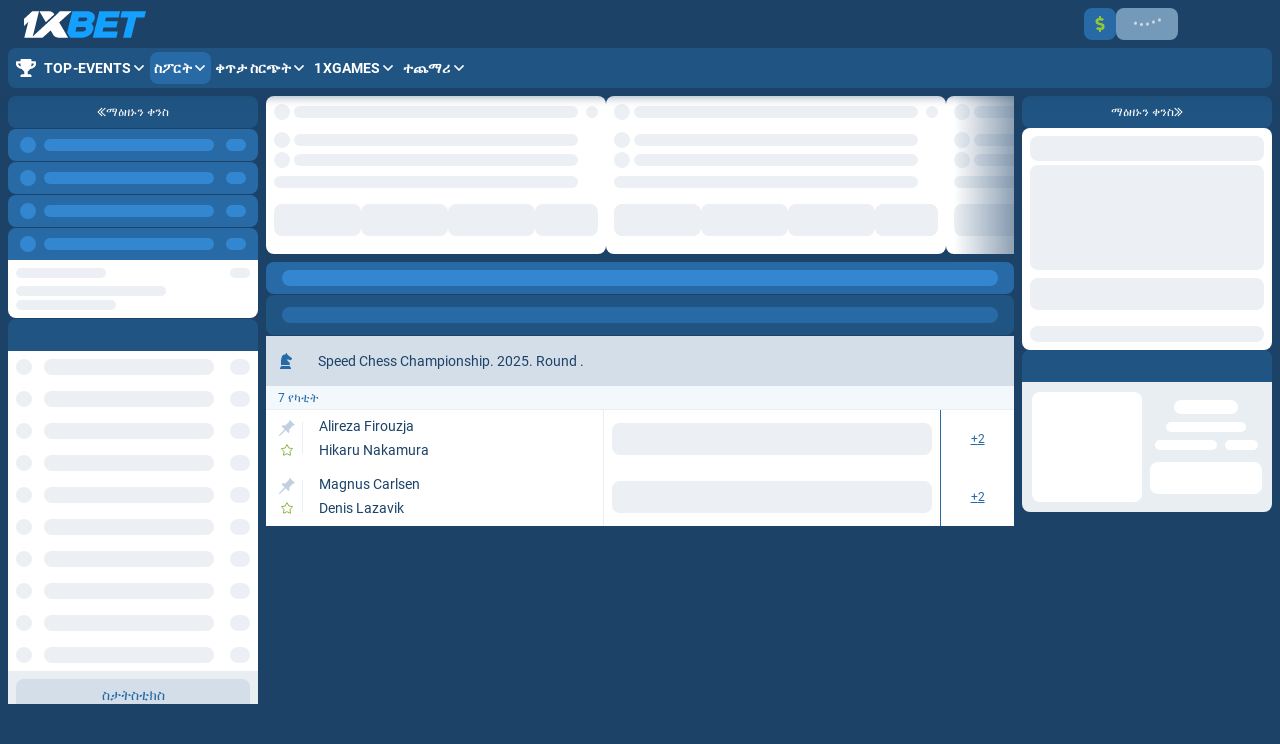

--- FILE ---
content_type: text/html; charset=utf-8
request_url: https://1xbet.et/aa/line/chess/2730474-speed-chess-championship-2025-winner
body_size: 50735
content:
<!doctype html>
<html data-n-head-ssr dir="ltr" xlang="aa" data-n-head="%7B%22lang%22:%7B%22ssr%22:%22%22%7D,%22dir%22:%7B%22ssr%22:%22ltr%22%7D,%22xlang%22:%7B%22ssr%22:%22aa%22%7D%7D" lang="am">
<head >
    <script src="/polyfills.js"></script>
    <script async onerror="window.ADBLOCKED=1" src="/main-static/67cf53b0/check-ob.js"></script>
    <script>window.cdn={cdnUrl:"https://v3.traincdn.com",scripts:[{"src":"/main-static/67cf53b0/desktop/default/runtime-42cefd43.js","defer":true},{"src":"/main-static/67cf53b0/desktop/default/commons/app-3a620ec1.js","defer":true},{"src":"/main-static/67cf53b0/desktop/default/vendors/app-cc056d4c.js","defer":true},{"src":"/main-static/67cf53b0/desktop/default/app-d78c0ed3.js","defer":true}]};"use strict";!function(){var n=window.cdn,e=n.cdnUrl,t=n.scripts,r=!1,o=function(n){r?n():document.addEventListener("DOMContentLoaded",n)};o((function(){r=!0}));var c=function(){return new Promise((function(n){setTimeout(1e4,(function(){return o(n)}));var e=document.querySelectorAll('link[rel="stylesheet"]'),t=0,r=function(){++t===e.length&&o(n)};e.forEach((function(e){e.sheet?r():(e.addEventListener("load",r),e.addEventListener("error",(function(){return o(n)})))})),0===e.length&&o(n)}))},u=function(n){var e=document.createElement("script");for(var t in n)e.setAttribute(t,n[t]);document.body.appendChild(e)};!function(n,t){var r=!1,o=function(n){return function(){r||(n(),r=!0)}};n=o(n),t=o(t);var c=new XMLHttpRequest;c.onload=n,c.onerror=t,c.open("GET","".concat(e,"/version.json")),c.send(),setTimeout(t,4e3)}((function(){n.useCdn=!0,c().then((function(){t.forEach((function(n){n.src=e+n.src,u(n)}))}))}),(function(){n.useCdn=!1,c().then((function(){return t.forEach(u)})),document.querySelectorAll('link[href^="'.concat(e,'"][rel="stylesheet"]')).forEach((function(n){return n.setAttribute("href",n.href.replace(e,""))})),document.querySelectorAll('img[src^="'.concat(e,'"]')).forEach((function(n){return n.setAttribute("src",n.src.replace(e,""))}))}))}();</script>
    
<title>ውርርድ Speed Chess Championship. 2024. Winner 2026 - ቼዝ በመስመር ላይ ⇒ 1xbet.et</title>
<meta data-hid="og:type" property="og:type" content="website">
<meta data-hid="og:url" property="og:url" content="https://1xbet.et/aa/line/chess/2730474-speed-chess-championship-2025-winner">
<meta data-hid="twitter:card" name="twitter:card" content="summary">
<meta data-hid="og:title" property="og:title" content="ውርርድ Speed Chess Championship. 2024. Winner 2026 - ቼዝ በመስመር ላይ ⇒ 1xbet.et">
<meta data-hid="description" name="description" content="አንድ ውርርድ ያስቀምጡ Speed Chess Championship. 2024. Winner 2026 - ቼዝ 🥉 ዕድሎች ቀርተዋል። Speed Chess Championship. 2024. Winner ⚽ የመስመር ላይ ውርርድ መስመር 1xBET ✅ የግጥሚያ ውርርድ 🤑 የተረጋገጡ ክፍያዎች ☝ የጉርሻ ስርዓት ☛ የስፖርት ውርርድ - 1xbet.et">
<meta data-hid="og:description" property="og:description" content="አንድ ውርርድ ያስቀምጡ Speed Chess Championship. 2024. Winner 2026 - ቼዝ 🥉 ዕድሎች ቀርተዋል። Speed Chess Championship. 2024. Winner ⚽ የመስመር ላይ ውርርድ መስመር 1xBET ✅ የግጥሚያ ውርርድ 🤑 የተረጋገጡ ክፍያዎች ☝ የጉርሻ ስርዓት ☛ የስፖርት ውርርድ - 1xbet.et">
<meta data-hid="google-site-verification" name="google-site-verification" content="qOyBPNfjq1teU5Zsjzo9jhDMAbeWjiNyFz0JdlfoWro">
<link rel="canonical" href="https://1xbet.et/aa/line/chess/2730474-speed-chess-championship-2025-winner" />
<link rel="stylesheet" href="https://v3.traincdn.com/genfiles/seostatic/styles/94ed8fc29b2d173.css" type="text/css" id="seo-content-styles" />
<script type="application/ld+json">[{"@context":"http://schema.org","@type":"BreadcrumbList","itemListElement":[{"@type":"ListItem","position":1,"name":"1xBet","item":"https://1xbet.et/aa"},{"@type":"ListItem","position":2,"name":"ስፖርት","item":"https://1xbet.et/aa/line"},{"@type":"ListItem","position":3,"name":"ቼዝ","item":"https://1xbet.et/aa/line/chess"}]}]</script>

    <meta data-n-head="ssr" charset="utf-8"><meta data-n-head="ssr" name="viewport" content="width=device-width, initial-scale=1, viewport-fit=cover"><meta data-n-head="ssr" data-hid="og:image" property="og:image" content="https://v3.traincdn.com/genfiles/cms/1-285/desktop/media_asset/b5cd9a5e87d930de856c92da15aa121e.png"><link data-n-head="ssr" rel="stylesheet" href="https://v3.traincdn.com/genfiles/site-admin/colors/ac807ea7bf6b3d0ff1813b5eadc3e98a.css"><link data-n-head="ssr" rel="stylesheet" href="https://v3.traincdn.com/genfiles/site-admin/css_vars/d47c7051b33fd4cf012dd1ba88ca9381.css"><link data-n-head="ssr" rel="stylesheet" href="https://v3.traincdn.com/sys-ui/2.3.481/Desktop/Default/client.css" type="text/css" data-key="ui-lib-styles"><link data-n-head="ssr" href="https://v3.traincdn.com/genfiles/cms/1-285/desktop/media_asset/b5cd9a5e87d930de856c92da15aa121e.png" rel="icon" type="image/x-icon" data-head-key="icon"><link data-n-head="ssr" href="https://v3.traincdn.com/genfiles/cms/1-285/desktop/media_asset/b5cd9a5e87d930de856c92da15aa121e.png" rel="shortcut icon" data-head-key="shortcut_icon"><link data-n-head="ssr" rel="stylesheet" href="https://v3.traincdn.com/sys-ui/3.3.563/Desktop/Default/client.css"><link data-n-head="ssr" rel="stylesheet" href="https://v3.traincdn.com/sys-static/shared-assets/Desktop/__shared_css_542ed6.css"><link data-n-head="ssr" rel="stylesheet" href="https://v3.traincdn.com/sys-static/shared-assets/Desktop/__shared_f84004e523.css"><link data-n-head="ssr" rel="stylesheet" href="https://v3.traincdn.com/sys-static/sys-betting-app-static/Desktop/Default/e25ea89150.css"><link data-n-head="ssr" rel="stylesheet" href="https://v3.traincdn.com/sys-static/sys-betting-app-static/Desktop/Default/aec9b867d8.css"><link data-n-head="ssr" rel="stylesheet" href="https://v3.traincdn.com/sys-static/sys-betting-app-static/Desktop/Default/737aa0ba6f.css"><link data-n-head="ssr" rel="stylesheet" href="https://v3.traincdn.com/sys-static/sys-betting-app-static/Desktop/Default/5588f07d46.css"><link data-n-head="ssr" rel="stylesheet" href="https://v3.traincdn.com/sys-static/sys-betting-app-static/Desktop/Default/c936147998.css"><link data-n-head="ssr" rel="stylesheet" href="https://v3.traincdn.com/sys-static/sys-betting-app-static/Desktop/Default/5cbd32cb9c.css"><link data-n-head="ssr" rel="stylesheet" href="https://v3.traincdn.com/sys-static/sys-betting-app-static/Desktop/Default/21d225424a.css"><link data-n-head="ssr" rel="stylesheet" href="https://v3.traincdn.com/sys-static/sys-betting-app-static/Desktop/Default/d8a405c36e.css"><link data-n-head="ssr" rel="stylesheet" href="https://v3.traincdn.com/sys-static/sys-betting-app-static/Desktop/Default/428622d961.css"><link data-n-head="ssr" rel="stylesheet" href="https://v3.traincdn.com/sys-static/sys-betting-app-static/Desktop/Default/f7227beb73.css"><link data-n-head="ssr" rel="stylesheet" href="https://v3.traincdn.com/sys-static/sys-betting-app-static/Desktop/Default/4524d002b8.css"><link data-n-head="ssr" rel="stylesheet" href="https://v3.traincdn.com/sys-static/sys-betting-app-static/Desktop/Default/3f699c5f61.css"><link data-n-head="ssr" rel="stylesheet" href="https://v3.traincdn.com/sys-static/sys-betting-app-static/Desktop/Default/ec3ca45058.css"><link data-n-head="ssr" rel="stylesheet" href="https://v3.traincdn.com/sys-static/sys-betting-app-static/Desktop/Default/45960b1673.css"><link data-n-head="ssr" rel="stylesheet" href="https://v3.traincdn.com/sys-static/sys-betting-app-static/Desktop/Default/5778b17fae.css"><link data-n-head="ssr" rel="stylesheet" href="https://v3.traincdn.com/sys-static/sys-betting-app-static/Desktop/Default/84e07aeb6f.css"><link data-n-head="ssr" rel="stylesheet" href="https://v3.traincdn.com/sys-static/sys-betting-app-static/Desktop/Default/29bf064326.css"><link data-n-head="ssr" rel="stylesheet" href="https://v3.traincdn.com/sys-static/sys-betting-app-static/Desktop/Default/2b1cf2c2a4.css"><link data-n-head="ssr" rel="stylesheet" href="https://v3.traincdn.com/sys-static/sys-betting-app-static/Desktop/Default/fde1681505.css"><link data-n-head="ssr" rel="stylesheet" href="https://v3.traincdn.com/sys-static/sys-betting-app-static/Desktop/Default/55bccab962.css"><link data-n-head="ssr" rel="stylesheet" href="https://v3.traincdn.com/sys-static/sys-betting-app-static/Desktop/Default/39b5b7afc8.css"><link data-n-head="ssr" rel="stylesheet" href="https://v3.traincdn.com/sys-static/sys-betting-app-static/Desktop/Default/f7eb852419.css"><link data-n-head="ssr" rel="stylesheet" href="https://v3.traincdn.com/sys-static/sys-betting-app-static/Desktop/Default/aabc408c59.css"><link data-n-head="ssr" rel="stylesheet" href="https://v3.traincdn.com/sys-static/sys-betting-app-static/Desktop/Default/6a38050f8c.css"><link data-n-head="ssr" rel="stylesheet" href="https://v3.traincdn.com/sys-static/sys-betting-app-static/Desktop/Default/3622301339.css"><link data-n-head="ssr" rel="stylesheet" href="https://v3.traincdn.com/sys-static/sys-betting-app-static/Desktop/Default/2432a9e803.css"><link data-n-head="ssr" rel="stylesheet" href="https://v3.traincdn.com/sys-static/sys-betting-app-static/Desktop/Default/ca00f22438.css"><link data-n-head="ssr" rel="stylesheet" href="https://v3.traincdn.com/sys-static/sys-betting-app-static/Desktop/Default/ea449998ee.css"><link data-n-head="ssr" rel="stylesheet" href="https://v3.traincdn.com/sys-static/sys-betting-app-static/Desktop/Default/d323debb9e.css"><link data-n-head="ssr" rel="stylesheet" href="https://v3.traincdn.com/sys-static/sys-betting-app-static/Desktop/Default/205e0c7eee.css"><link data-n-head="ssr" rel="stylesheet" href="https://v3.traincdn.com/sys-static/sys-betting-app-static/Desktop/Default/bb970e93c8.css"><link data-n-head="ssr" rel="stylesheet" href="https://v3.traincdn.com/sys-static/sys-betting-app-static/Desktop/Default/7fd1140098.css"><link data-n-head="ssr" rel="stylesheet" href="https://v3.traincdn.com/sys-static/sys-betting-app-static/Desktop/Default/57dd37fcbe.css"><link data-n-head="ssr" rel="stylesheet" href="https://v3.traincdn.com/sys-static/sys-betting-app-static/Desktop/Default/b33453ad1a.css"><link data-n-head="ssr" rel="stylesheet" href="https://v3.traincdn.com/sys-static/sys-betting-app-static/Desktop/Default/9e7e6578e8.css"><link data-n-head="ssr" rel="stylesheet" href="https://v3.traincdn.com/sys-static/sys-betting-app-static/Desktop/Default/ac54195069.css"><link data-n-head="ssr" rel="stylesheet" href="https://v3.traincdn.com/sys-static/sys-betting-app-static/Desktop/Default/d9b2a5f43f.css"><link data-n-head="ssr" rel="stylesheet" href="https://v3.traincdn.com/sys-static/sys-betting-app-static/Desktop/Default/9820d33069.css"><link data-n-head="ssr" rel="stylesheet" href="https://v3.traincdn.com/sys-static/sys-betting-app-static/Desktop/Default/be95f75e08.css"><link data-n-head="ssr" rel="stylesheet" href="https://v3.traincdn.com/sys-static/sys-betting-app-static/Desktop/Default/8f9f3730d0.css"><link data-n-head="ssr" rel="stylesheet" href="https://v3.traincdn.com/sys-static/sys-betting-app-static/Desktop/Default/c4adc8e78d.css"><link data-n-head="ssr" rel="stylesheet" href="https://v3.traincdn.com/sys-static/sys-betting-app-static/Desktop/Default/22ffd92dc8.css"><link data-n-head="ssr" rel="stylesheet" href="https://v3.traincdn.com/sys-static/sys-betting-app-static/Desktop/Default/ef72a4a5b8.css"><link data-n-head="ssr" rel="stylesheet" href="https://v3.traincdn.com/sys-static/sys-betting-app-static/Desktop/Default/fce45635b7.css"><link data-n-head="ssr" rel="stylesheet" href="https://v3.traincdn.com/sys-static/sys-betting-app-static/Desktop/Default/38d9526622.css"><link data-n-head="ssr" rel="stylesheet" href="https://v3.traincdn.com/sys-static/sys-betting-app-static/Desktop/Default/6be42ef105.css"><link data-n-head="ssr" rel="stylesheet" href="https://v3.traincdn.com/sys-static/sys-betting-app-static/Desktop/Default/b0a339fbea.css"><link data-n-head="ssr" rel="stylesheet" href="https://v3.traincdn.com/sys-static/sys-betting-app-static/Desktop/Default/5875ae865a.css"><link data-n-head="ssr" rel="stylesheet" href="https://v3.traincdn.com/sys-static/sys-betting-app-static/Desktop/Default/2fca51a1f0.css"><link data-n-head="ssr" rel="stylesheet" href="https://v3.traincdn.com/sys-static/sys-betting-app-static/Desktop/Default/7293134ee5.css"><link data-n-head="ssr" rel="stylesheet" href="https://v3.traincdn.com/sys-static/sys-betting-app-static/Desktop/Default/cec0052570.css"><style data-n-head="ssr" type="text/css" title="brand-book">:root { undefined }</style><link rel="stylesheet" href="https://v3.traincdn.com/main-static/67cf53b0/desktop/default/css/58b8b4d0.css"><link rel="stylesheet" href="https://v3.traincdn.com/main-static/67cf53b0/desktop/default/css/96d19f64.css"><link rel="stylesheet" href="https://v3.traincdn.com/sys-ui/3.3.563/Desktop/Default/client.css"><link rel="stylesheet" href="https://v3.traincdn.com/sys-static/shared-assets/Desktop/__shared_css_542ed6.css"><link rel="stylesheet" href="https://v3.traincdn.com/sys-static/shared-assets/Desktop/__shared_f84004e523.css"><link rel="stylesheet" href="https://v3.traincdn.com/sys-static/sys-v3-host-app-static/Desktop/Default/16ba57639e.css"><link rel="stylesheet" href="https://v3.traincdn.com/sys-static/sys-v3-host-app-static/Desktop/Default/d9c20b1993.css"><link rel="stylesheet" href="https://v3.traincdn.com/sys-static/sys-v3-host-app-static/Desktop/Default/592c435e73.css"><link rel="stylesheet" href="https://v3.traincdn.com/sys-static/sys-v3-host-app-static/Desktop/Default/17a2fab4e2.css"><link rel="stylesheet" href="https://v3.traincdn.com/sys-static/sys-v3-host-app-static/Desktop/Default/785694c8ec.css"><link rel="stylesheet" href="https://v3.traincdn.com/sys-static/sys-v3-host-app-static/Desktop/Default/967ad8dbb9.css"><link rel="stylesheet" href="https://v3.traincdn.com/sys-static/sys-v3-host-app-static/Desktop/Default/3c75c51e0d.css"><link rel="stylesheet" href="https://v3.traincdn.com/sys-static/sys-v3-host-app-static/Desktop/Default/47bfb96ae5.css"><link rel="stylesheet" href="https://v3.traincdn.com/sys-static/sys-v3-host-app-static/Desktop/Default/9c3e998947.css"><link rel="stylesheet" href="https://v3.traincdn.com/sys-static/sys-v3-host-app-static/Desktop/Default/a15d10bcac.css"><link rel="stylesheet" href="https://v3.traincdn.com/sys-static/sys-v3-host-app-static/Desktop/Default/9e054ec028.css">
    
</head>
<body >
<div data-server-rendered="true" id="__nuxt"><!----><div id="__layout"><div id="app" class="default default--theme-primary--40" data-v-5bc71984 data-v-5bc71984><!----> <!----> <div id="overlay-container" class="overlay-container default__overlay-container" data-v-4d123b03 data-v-5bc71984> <!----><!----><!----></div> <div class="layout-content" data-v-b2dfd814 data-v-5bc71984><div class="layout-content__header" data-v-b2dfd814><div data-mf-ssr-hash="2446982299"><header style="" class="header--theme-primary--40 header--indented header" data-mbc-__v3_host_app__="HeaderDesktop" data-v-98ff0d5d><div class="header__logo" data-v-98ff0d5d><a href="/aa" class="router-link-active header-logo--indented header-logo header__img" data-v-98ff0d5d data-v-3918044a><img src="https://v3.traincdn.com/genfiles/cms/232-658/desktop/media_asset/9db7db8a42898f0610c76e31b38dd7f8.svg" alt="1xBet" title="1xBet" width="122" height="27" class="header-logo__img" data-v-3918044a></a></div><div class="header-top header__top" style="--header-navigation-margin-left:0;" data-v-98ff0d5d data-v-5bd201bf><div style="--event-animation-count:0;" class="header-events" data-v-5bd201bf data-v-be5397b9></div><div class="user-control-dashboard--padding-right user-control-dashboard header-top__controls--outside header-top__controls" data-v-5bd201bf data-v-423678c9><a type="false" href="/aa/information/payment" aria-label="ገንዘብ አስቀምጥ" class="user-control-dashboard-payment ui-button ui-button--size-m ui-button--theme-primary ui-button--narrow ui-button--uppercase ui-button--rounded user-control-dashboard-payment" data-v-a8c02012 data-v-bdf0931b data-v-423678c9 data-v-423678c9><span class="ui-button__container" data-v-a8c02012 data-v-bdf0931b><span class="ico--dollar-sign ico user-control-dashboard-payment__ico user-control-dashboard-payment__ico--accent" aria-hidden="true" data-v-ca449b29 data-v-423678c9><svg viewBox="0 0 16 16" class="ico__svg" focusable="false" role="img" data-v-ico="common|dollar-sign" data-v-ca449b29><path d="m10 7.3-3.3-1A1 1 0 0 1 7 4.5h2c.4 0 .7.1 1 .3.3.2.5.1.7 0l1-1.1c.3-.2.2-.6 0-.8C10.9 2.3 10 2 9 2V.5c0-.3-.2-.5-.5-.5h-1c-.3 0-.5.2-.5.5V2C5 2 3.2 3.7 3.4 5.7a3.6 3.6 0 0 0 2.6 3l3.2 1c.4.1.7.5.7.9 0 .5-.4.9-1 .9H7a2 2 0 0 1-1-.3.5.5 0 0 0-.7 0l-1 1.1c-.3.2-.3.6 0 .8.8.6 1.7.9 2.7.9v1.5c0 .3.2.5.5.5h1c.3 0 .5-.2.5-.5V14a3.4 3.4 0 0 0 1-6.7Z"/></svg></span></span></a><div triggersize="m" loginbuttonuppercase="true" data-v-423678c9><div style="display:none;"></div><button type="button" class="auth_dropdown_loading ui-button ui-button--size-m ui-button--theme-primary ui-button--uppercase ui-button--is-disabled ui-button--rounded auth_dropdown_loading" disabled data-v-a8c02012 data-v-bdf0931b><span class="ui-button__container" data-v-a8c02012 data-v-bdf0931b><div class="ui-preloader-default--size-m ui-preloader-default ui-button__preloader" data-v-a8c02012 data-v-4e8dc84b data-v-bdf0931b><span class="ui-preloader-default__bar" data-v-4e8dc84b></span><span class="ui-preloader-default__bar" data-v-4e8dc84b></span><span class="ui-preloader-default__bar" data-v-4e8dc84b></span><span class="ui-preloader-default__bar" data-v-4e8dc84b></span><span class="ui-preloader-default__bar" data-v-4e8dc84b></span></div></span></button></div><div class="app-settings-toolbar--theme-primary app-settings-toolbar--size-m app-settings-toolbar" data-v-423678c9 data-v-dd4b1ac0><span class="app-settings-toolbar__dropdown app-settings-toolbar-dropdown" data-v-c5e46e42 data-v-dd4b1ac0></span><span class="app-settings-toolbar__dropdown app-settings-toolbar-dropdown" data-v-c5e46e42 data-v-dd4b1ac0></span></div></div></div><div style="--header-navigation-margin-left:0;" class="header-double-row-navbar header-double-row-navbar--theme-primary--20 header__bottom" data-v-98ff0d5d data-v-e68b607a><ul class="header-double-row-navbar__nav header-navigation-list header-navigation-list--selected header-navigation-list--has-bg-highlight header-double-row-navbar__nav" style="" data-v-7b817996><li class="header-navigation-section header-navigation-list__item" data-v-7b817996 data-v-03e4997a><a href="/aa/top-events/champions" aria-expanded="false" class="header-navigation-section-link" data-v-03e4997a data-v-03e4997a><span class="ico--champ ico header-navigation-section-link__icon" aria-hidden="true" data-v-ca449b29 data-v-03e4997a><svg viewBox="0 0 576 512" class="ico__svg" focusable="false" role="img" data-v-ico="common|champ" data-v-ca449b29><path d="M552 64H448V24c0-13-11-24-24-24H152c-13 0-24 11-24 24v40H24C11 64 0 75 0 88v56c0 36 23 72 62 101 31 22 70 37 110 41 31 53 68 74 68 74v72h-48c-35 0-64 21-64 56v12c0 7 5 12 12 12h296c7 0 12-5 12-12v-12c0-35-29-56-64-56h-48v-72s37-21 68-74c40-4 79-19 110-41 39-29 62-65 62-101V88c0-13-11-24-24-24zM99 193c-24-18-35-37-35-49v-16h64c1 33 6 61 13 86-15-5-29-12-42-21zm413-49c0 16-18 36-35 49-13 9-27 16-42 21 7-25 12-53 13-86h64v16z"/></svg></span><span class="ui-caption--size-m ui-caption--weight-700 ui-caption--uppercase ui-caption--no-wrap ui-caption header-navigation-section-link__label" data-v-03f056ff data-v-03e4997a>TOP-EVENTS</span><span class="ico--angle ico angle header-navigation-section-link__angle" aria-hidden="true" data-v-ca449b29 data-v-d5bd1fa2 data-v-03e4997a><svg viewBox="0 0 32 19" class="ico__svg" focusable="false" role="img" data-v-ico="common|angle" data-v-ca449b29><path d="M15.2 18.6.4 4c-.5-.5-.5-1.1 0-1.6l1.9-2c.5-.5 1.3-.5 1.7 0l12 11.8L28 .4c.4-.5 1.2-.5 1.7 0l2 2c.4.5.4 1 0 1.6L17 18.6c-.5.5-1.3.5-1.7 0Z"/></svg></span></a><div style="display:none;--offset-dropdown:0px;" class="header-navigation-section-dropdown--alone header-navigation-section-dropdown--size-m header-navigation-section-dropdown--theme-gray-100 header-navigation-section__dropdown header-navigation-section-dropdown" data-v-03e4997a><ul class="header-navigation-links--theme-gray header-navigation-links header-navigation-section-dropdown__items" data-v-03e4997a data-v-82039a15><li class="header-navigation-links__item" data-v-82039a15><a href="/aa/top-events/champions" class="header-navigation-links__link" data-v-82039a15 data-v-82039a15><span class="ui-caption--size-m ui-caption" data-v-03f056ff data-v-82039a15>1XCHAMPIONS</span></a></li><li class="header-navigation-links__item" data-v-82039a15><a href="/aa/top-events/europa-league" class="header-navigation-links__link" data-v-82039a15 data-v-82039a15><span class="ui-caption--size-m ui-caption" data-v-03f056ff data-v-82039a15>Europa League</span></a></li></ul></div></li><li class="header-navigation-section header-navigation-section--active header-navigation-list__item" data-v-7b817996 data-v-03e4997a><a href="/aa/line" aria-expanded="false" class="header-navigation-section-link header-navigation-section-link--active" data-v-03e4997a data-v-03e4997a><span class="ui-caption--size-m ui-caption--weight-700 ui-caption--uppercase ui-caption--no-wrap ui-caption header-navigation-section-link__label" data-v-03f056ff data-v-03e4997a>ስፖርት</span><span class="ico--angle ico angle header-navigation-section-link__angle" aria-hidden="true" data-v-ca449b29 data-v-d5bd1fa2 data-v-03e4997a><svg viewBox="0 0 32 19" class="ico__svg" focusable="false" role="img" data-v-ico="common|angle" data-v-ca449b29><path d="M15.2 18.6.4 4c-.5-.5-.5-1.1 0-1.6l1.9-2c.5-.5 1.3-.5 1.7 0l12 11.8L28 .4c.4-.5 1.2-.5 1.7 0l2 2c.4.5.4 1 0 1.6L17 18.6c-.5.5-1.3.5-1.7 0Z"/></svg></span></a><div style="display:none;--offset-dropdown:0px;" class="header-navigation-section-dropdown--alone header-navigation-section-dropdown--size-m header-navigation-section-dropdown--theme-gray-100 header-navigation-section__dropdown header-navigation-section-dropdown" data-v-03e4997a><ul class="header-navigation-links--theme-gray header-navigation-links header-navigation-section-dropdown__items" data-v-03e4997a data-v-82039a15><li class="header-navigation-links__item" data-v-82039a15><a href="/aa/betsonyour/line" class="header-navigation-links__link" data-v-82039a15 data-v-82039a15><span class="ui-caption--size-m ui-caption" data-v-03f056ff data-v-82039a15>በብሔራዊ ቡድኖ ውርርድ</span></a></li><li class="header-navigation-links__item" data-v-82039a15><a href="/aa/champs" class="header-navigation-links__link" data-v-82039a15 data-v-82039a15><span class="ui-caption--size-m ui-caption" data-v-03f056ff data-v-82039a15>በትላልቅ ውድድሮች ላይ ይወራረዱ</span></a></li></ul></div></li><li class="header-navigation-section header-navigation-list__item" data-v-7b817996 data-v-03e4997a><a href="/aa/live" aria-expanded="false" class="header-navigation-section-link" data-v-03e4997a data-v-03e4997a><span class="ui-caption--size-m ui-caption--weight-700 ui-caption--uppercase ui-caption--no-wrap ui-caption header-navigation-section-link__label" data-v-03f056ff data-v-03e4997a>ቀጥታ ስርጭት</span><span class="ico--angle ico angle header-navigation-section-link__angle" aria-hidden="true" data-v-ca449b29 data-v-d5bd1fa2 data-v-03e4997a><svg viewBox="0 0 32 19" class="ico__svg" focusable="false" role="img" data-v-ico="common|angle" data-v-ca449b29><path d="M15.2 18.6.4 4c-.5-.5-.5-1.1 0-1.6l1.9-2c.5-.5 1.3-.5 1.7 0l12 11.8L28 .4c.4-.5 1.2-.5 1.7 0l2 2c.4.5.4 1 0 1.6L17 18.6c-.5.5-1.3.5-1.7 0Z"/></svg></span></a><div style="display:none;--offset-dropdown:0px;" class="header-navigation-section-dropdown--alone header-navigation-section-dropdown--size-m header-navigation-section-dropdown--theme-gray-100 header-navigation-section__dropdown header-navigation-section-dropdown" data-v-03e4997a><ul class="header-navigation-links--theme-gray header-navigation-links header-navigation-section-dropdown__items" data-v-03e4997a data-v-82039a15><li class="header-navigation-links__item" data-v-82039a15><a href="/aa/multi" class="header-navigation-links__link" data-v-82039a15 data-v-82039a15><span class="ui-caption--size-m ui-caption" data-v-03f056ff data-v-82039a15>Multi-LIVE</span></a></li><li class="header-navigation-links__item" data-v-82039a15><a href="/aa/betsonyour/live" class="header-navigation-links__link" data-v-82039a15 data-v-82039a15><span class="ui-caption--size-m ui-caption" data-v-03f056ff data-v-82039a15>በብሔራዊ ቡድኖ ውርርድ</span></a></li></ul></div></li><li class="header-navigation-section header-navigation-list__item" data-v-7b817996 data-v-03e4997a><a href="/aa/games" aria-expanded="false" class="header-navigation-section-link" data-v-03e4997a data-v-03e4997a><span class="ui-caption--size-m ui-caption--weight-700 ui-caption--uppercase ui-caption--no-wrap ui-caption header-navigation-section-link__label" data-v-03f056ff data-v-03e4997a>1xGames</span><span class="ico--angle ico angle header-navigation-section-link__angle" aria-hidden="true" data-v-ca449b29 data-v-d5bd1fa2 data-v-03e4997a><svg viewBox="0 0 32 19" class="ico__svg" focusable="false" role="img" data-v-ico="common|angle" data-v-ca449b29><path d="M15.2 18.6.4 4c-.5-.5-.5-1.1 0-1.6l1.9-2c.5-.5 1.3-.5 1.7 0l12 11.8L28 .4c.4-.5 1.2-.5 1.7 0l2 2c.4.5.4 1 0 1.6L17 18.6c-.5.5-1.3.5-1.7 0Z"/></svg></span></a><div style="display:none;--offset-dropdown:0px;" class="header-navigation-section-dropdown--size-m header-navigation-section-dropdown--theme-gray-100 header-navigation-section__dropdown header-navigation-section-dropdown" data-v-03e4997a><ul class="header-navigation-links--theme-gray header-navigation-links header-navigation-section-dropdown__items" data-v-03e4997a data-v-82039a15><li class="header-navigation-links__item" data-v-82039a15><a href="/aa/games/burning-hot" class="header-navigation-links__link" data-v-82039a15 data-v-82039a15><span class="ui-caption--size-m ui-caption" data-v-03f056ff data-v-82039a15>Burning Hot</span></a></li><li class="header-navigation-links__item" data-v-82039a15><a href="/aa/games/western-slot" class="header-navigation-links__link" data-v-82039a15 data-v-82039a15><span class="ui-caption--size-m ui-caption" data-v-03f056ff data-v-82039a15>Western slot</span></a></li><li class="header-navigation-links__item" data-v-82039a15><a href="/aa/games/crash" class="header-navigation-links__link" data-v-82039a15 data-v-82039a15><span class="ui-caption--size-m ui-caption" data-v-03f056ff data-v-82039a15>Crash</span></a></li><li class="header-navigation-links__item" data-v-82039a15><a href="/aa/games/mayan-tomb" class="header-navigation-links__link" data-v-82039a15 data-v-82039a15><span class="ui-caption--size-m ui-caption" data-v-03f056ff data-v-82039a15>Mayan Tomb</span></a></li><li class="header-navigation-links__item" data-v-82039a15><a href="/aa/games/crystal" class="header-navigation-links__link" data-v-82039a15 data-v-82039a15><span class="ui-caption--size-m ui-caption" data-v-03f056ff data-v-82039a15>Crystal</span></a></li><li class="header-navigation-links__item" data-v-82039a15><a href="/aa/games/under-and-over-seven" class="header-navigation-links__link" data-v-82039a15 data-v-82039a15><span class="ui-caption--size-m ui-caption" data-v-03f056ff data-v-82039a15>Under and Over 7</span></a></li><li class="header-navigation-links__item" data-v-82039a15><a href="/aa/games/solitaire" class="header-navigation-links__link" data-v-82039a15 data-v-82039a15><span class="ui-caption--size-m ui-caption" data-v-03f056ff data-v-82039a15>Solitaire</span></a></li><li class="header-navigation-links__item" data-v-82039a15><a href="/aa/games/vampire-curse" class="header-navigation-links__link" data-v-82039a15 data-v-82039a15><span class="ui-caption--size-m ui-caption" data-v-03f056ff data-v-82039a15>Vampire Curse</span></a></li><li class="header-navigation-links__item" data-v-82039a15><a href="/aa/games/twenty-one" class="header-navigation-links__link" data-v-82039a15 data-v-82039a15><span class="ui-caption--size-m ui-caption" data-v-03f056ff data-v-82039a15>21</span></a></li><li class="header-navigation-links__item" data-v-82039a15><a href="/aa/games/apple-of-fortune" class="header-navigation-links__link" data-v-82039a15 data-v-82039a15><span class="ui-caption--size-m ui-caption" data-v-03f056ff data-v-82039a15>Apple Of Fortune</span></a></li><li class="header-navigation-links__item" data-v-82039a15><a href="/aa/games/crash-point" class="header-navigation-links__link" data-v-82039a15 data-v-82039a15><span class="ui-caption--size-m ui-caption" data-v-03f056ff data-v-82039a15>Crash Point</span></a></li><li class="header-navigation-links__item" data-v-82039a15><a href="/aa/games/midgard-zombies" class="header-navigation-links__link" data-v-82039a15 data-v-82039a15><span class="ui-caption--size-m ui-caption" data-v-03f056ff data-v-82039a15>Midgard Zombies</span></a></li><li class="header-navigation-links__item" data-v-82039a15><a href="/aa/games/las-vegas" class="header-navigation-links__link" data-v-82039a15 data-v-82039a15><span class="ui-caption--size-m ui-caption" data-v-03f056ff data-v-82039a15>Las Vegas</span></a></li><li class="header-navigation-links__item" data-v-82039a15><a href="/aa/games/scratch-card" class="header-navigation-links__link" data-v-82039a15 data-v-82039a15><span class="ui-caption--size-m ui-caption" data-v-03f056ff data-v-82039a15>Scratch Card</span></a></li><li class="header-navigation-links__item" data-v-82039a15><a href="/aa/games/spin-and-win" class="header-navigation-links__link" data-v-82039a15 data-v-82039a15><span class="ui-caption--size-m ui-caption" data-v-03f056ff data-v-82039a15>Spin and Win</span></a></li></ul><button type="button" class="header-navigation-section-dropdown__more ui-button ui-button--size-m ui-button--theme-gray ui-button--uppercase ui-button--rounded header-navigation-section-dropdown__more" data-v-a8c02012 data-v-bdf0931b data-v-03e4997a><span class="ui-button__container" data-v-a8c02012 data-v-bdf0931b><span class="ui-caption--size-m ui-caption" data-v-03f056ff data-v-03e4997a>ሁሉንም አሳይ</span></span></button></div></li><li class="header-navigation-section header-navigation-list__item" data-v-7b817996 data-v-03e4997a><button href aria-expanded="false" class="header-navigation-section-link" data-v-03e4997a><span class="ui-caption--size-m ui-caption--weight-700 ui-caption--uppercase ui-caption--no-wrap ui-caption header-navigation-section-link__label" data-v-03f056ff data-v-03e4997a>ተጨማሪ</span><span class="ico--angle ico angle header-navigation-section-link__angle" aria-hidden="true" data-v-ca449b29 data-v-d5bd1fa2 data-v-03e4997a><svg viewBox="0 0 32 19" class="ico__svg" focusable="false" role="img" data-v-ico="common|angle" data-v-ca449b29><path d="M15.2 18.6.4 4c-.5-.5-.5-1.1 0-1.6l1.9-2c.5-.5 1.3-.5 1.7 0l12 11.8L28 .4c.4-.5 1.2-.5 1.7 0l2 2c.4.5.4 1 0 1.6L17 18.6c-.5.5-1.3.5-1.7 0Z"/></svg></span></button><div style="display:none;--offset-dropdown:0px;" class="header-navigation-section-dropdown--alone header-navigation-section-dropdown--size-m header-navigation-section-dropdown--theme-gray-100 header-navigation-section__dropdown header-navigation-section-dropdown" data-v-03e4997a><ul class="header-navigation-links--theme-gray header-navigation-links header-navigation-section-dropdown__items" data-v-03e4997a data-v-82039a15><li class="header-navigation-links__item" data-v-82039a15><a href="/aa/slots" class="header-navigation-links__link" data-v-82039a15 data-v-82039a15><span class="ui-caption--size-m ui-caption" data-v-03f056ff data-v-82039a15>ካሲኖ</span></a></li><li class="header-navigation-links__item" data-v-82039a15><a href="/aa/casino" class="header-navigation-links__link" data-v-82039a15 data-v-82039a15><span class="ui-caption--size-m ui-caption" data-v-03f056ff data-v-82039a15>የቀጥታ ካሲኖ</span></a></li><li class="header-navigation-links__item" data-v-82039a15><a href="/aa/esports/real" class="header-navigation-links__link" data-v-82039a15 data-v-82039a15><span class="ui-caption--size-m ui-caption" data-v-03f056ff data-v-82039a15>የኤሌክትሮኒክ ስፖርቶች</span></a></li><li class="header-navigation-links__item" data-v-82039a15><a href="/aa/bonus/rules" class="header-navigation-links__link" data-v-82039a15 data-v-82039a15><span class="ui-caption--size-m ui-caption" data-v-03f056ff data-v-82039a15>ማስታወቂያ</span></a></li><li class="header-navigation-links__item" data-v-82039a15><a href="/aa/tvgames" class="header-navigation-links__link" data-v-82039a15 data-v-82039a15><span class="ui-caption--size-m ui-caption" data-v-03f056ff data-v-82039a15>የቲቪ ጨዋታዎች</span></a></li><li class="header-navigation-links__item" data-v-82039a15><a href="/aa/bingo" class="header-navigation-links__link" data-v-82039a15 data-v-82039a15><span class="ui-caption--size-m ui-caption" data-v-03f056ff data-v-82039a15>ቢንጎ</span></a></li><li class="header-navigation-links__item" data-v-82039a15><a href="/aa/virtualsports" class="header-navigation-links__link" data-v-82039a15 data-v-82039a15><span class="ui-caption--size-m ui-caption" data-v-03f056ff data-v-82039a15>ምናባዊ ስፖርቶች</span></a></li><li class="header-navigation-links__item" data-v-82039a15><a href="/aa/results" class="header-navigation-links__link" data-v-82039a15 data-v-82039a15><span class="ui-caption--size-m ui-caption" data-v-03f056ff data-v-82039a15>ውጤቶች</span></a></li><li class="header-navigation-links__item" data-v-82039a15><a href="/aa/statistic" class="header-navigation-links__link" data-v-82039a15 data-v-82039a15><span class="ui-caption--size-m ui-caption" data-v-03f056ff data-v-82039a15>ስታትስቲክስ</span></a></li><li class="header-navigation-links__item" data-v-82039a15><a href="/aa/scratchcards" class="header-navigation-links__link" data-v-82039a15 data-v-82039a15><span class="ui-caption--size-m ui-caption" data-v-03f056ff data-v-82039a15>Scratch Cards</span></a></li><li class="header-navigation-links__item" data-v-82039a15><a href="/aa/poker" class="header-navigation-links__link" data-v-82039a15 data-v-82039a15><span class="ui-caption--size-m ui-caption" data-v-03f056ff data-v-82039a15>ፖከር</span></a></li><li class="header-navigation-links__item" data-v-82039a15><a href="/aa/fishinghunting" class="header-navigation-links__link" data-v-82039a15 data-v-82039a15><span class="ui-caption--size-m ui-caption" data-v-03f056ff data-v-82039a15>ማጥመድ እና ዓሳ ማስገር</span></a></li><li class="header-navigation-links__item" data-v-82039a15><a href="/aa/fast-bet" class="header-navigation-links__link" data-v-82039a15 data-v-82039a15><span class="ui-caption--size-m ui-caption" data-v-03f056ff data-v-82039a15>ፈጣን ውርርድ</span></a></li><li class="header-navigation-links__item" data-v-82039a15><a href="/aa/othergames" class="header-navigation-links__link" data-v-82039a15 data-v-82039a15><span class="ui-caption--size-m ui-caption" data-v-03f056ff data-v-82039a15>ሌሎች ጨዋታዎች</span></a></li></ul></div></li></ul><span data-v-e68b607a></span></div></header></div><div></div></div> <div class="layout-content__app" data-v-b2dfd814><div data-v-5bc71984><div id="remote-view" class="microfront-content" data-v-58673506><div id="__BETTING_APP__"><!--[--><span data-v-754b5846></span><!--[--><div class="default-layout-container" data-v-754b5846><div class="default-layout-container__inner" data-v-754b5846><!--[--><!--]--><!--[--><!----><div class="layout layout--has-both-sidebars betting-layout-app" style="" data-v-9813fa56><!--[--><div class="ui-scrollbar ui-scrollbar--theme-default ui-scrollbar--size-m layout-sidebar--left layout-sidebar betting-left-aside-template--theme-primary--40 betting-left-aside-template--size-m betting-left-aside-template betting-left-aside" style="" data-v-3fa7061f data-v-0442a3f2 data-v-daf79ccc><!--[--><!--[--><!--[--><aside aria-label="የጎን መቃን" class="left-side-template left-side" data-v-1e8941e6 data-v-97e57064><button type="button" aria-label="ሰብስብ/አስፋ" class="ui-column-toggle-button ui-button ui-button--size-m ui-button--theme-primary--20 ui-button--decent ui-button--narrow ui-button--rounded ui-column-toggle-button" data-v-a8c02012 data-v-bdf0931b data-v-97e57064><!--[--><span class="ui-button__container" data-v-a8c02012 data-v-bdf0931b><!--[--><svg viewBox="0 0 448 512" class="ui-ico--chevron-double-left ui-ico--size-xxs ui-ico" focusable="false" role="img" data-v-ico="common|chevron-double-left" data-v-ab39630d><path d="M390 474L181 265c-5-5-5-13 0-17L390 38c5-5 13-5 17 0l20 20c5 5 5 12 0 17L246 256l181 181c5 5 5 12 0 17l-20 20c-4 5-12 5-17 0zm-143 0l20-20c5-5 5-12 0-17L86 256 267 75c5-5 5-12 0-17l-20-20c-4-5-12-5-17 0L21 248c-5 4-5 12 0 17l209 209c5 5 13 5 17 0z"/></svg><span class="ui-caption--size-xs ui-caption" data-v-03f056ff><!--[-->ማዕዘኑን ቀንስ<!--]--></span><!----><!--]--></span><!--]--></button><!--[--><nav class="ui-nav--rounded ui-nav" data-v-82f2a7ac data-v-1e8941e6><!--[--><ul class="ui-nav-items--separated ui-nav-items" style="" data-v-ba469891 data-v-1e8941e6><!--[--><!--[--><div class="left-side-nav-loader" data-v-1e8941e6 data-v-c3aaeae5><div class="ui-skeleton--theme-primary ui-skeleton left-side-nav-loader__skeleton" data-v-268440b0 data-v-ae26bda7 data-v-c3aaeae5><!--[--><!--[--><div class="left-side-nav-loader__ico" data-v-c3aaeae5></div><!--[--><div class="left-side-nav-loader__name" data-v-c3aaeae5></div><div class="left-side-nav-loader__arrow" data-v-c3aaeae5></div><!--]--><!--]--><!--]--></div><!----></div><!--]--><!--[--><div class="left-side-nav-loader" data-v-1e8941e6 data-v-c3aaeae5><div class="ui-skeleton--theme-primary ui-skeleton left-side-nav-loader__skeleton" data-v-268440b0 data-v-ae26bda7 data-v-c3aaeae5><!--[--><!--[--><div class="left-side-nav-loader__ico" data-v-c3aaeae5></div><!--[--><div class="left-side-nav-loader__name" data-v-c3aaeae5></div><div class="left-side-nav-loader__arrow" data-v-c3aaeae5></div><!--]--><!--]--><!--]--></div><!----></div><!--]--><!--[--><div class="left-side-nav-loader" data-v-1e8941e6 data-v-c3aaeae5><div class="ui-skeleton--theme-primary ui-skeleton left-side-nav-loader__skeleton" data-v-268440b0 data-v-ae26bda7 data-v-c3aaeae5><!--[--><!--[--><div class="left-side-nav-loader__ico" data-v-c3aaeae5></div><!--[--><div class="left-side-nav-loader__name" data-v-c3aaeae5></div><div class="left-side-nav-loader__arrow" data-v-c3aaeae5></div><!--]--><!--]--><!--]--></div><!----></div><!--]--><div class="left-side-nav-loader" data-v-1e8941e6 data-v-c3aaeae5><div class="ui-skeleton--theme-primary ui-skeleton left-side-nav-loader__skeleton" data-v-268440b0 data-v-ae26bda7 data-v-c3aaeae5><!--[--><!--[--><div class="left-side-nav-loader__ico" data-v-c3aaeae5></div><!--[--><div class="left-side-nav-loader__name" data-v-c3aaeae5></div><div class="left-side-nav-loader__arrow" data-v-c3aaeae5></div><!--]--><!--]--><!--]--></div><div class="ui-skeleton--theme-gray-100 ui-skeleton ui-games-loader" data-v-268440b0 data-v-c3aaeae5 data-v-ae26bda7 data-v-00f75eb7><!--[--><!--[--><div class="ui-games-loader__item" data-v-00f75eb7><div class="ui-games-loader__info" data-v-00f75eb7><div class="ui-games-loader__champ" data-v-00f75eb7></div><div class="ui-games-loader__team" data-v-00f75eb7></div><div class="ui-games-loader__time" data-v-00f75eb7></div></div><div class="ui-games-loader__ico" data-v-00f75eb7></div></div><!--]--><!--]--></div></div><span data-v-1e8941e6></span><!--]--></ul><!--]--></nav><!--]--><div class="left-side-template__box" data-v-97e57064><!--[--><!--[--><div class="ui-sports-menu sports-menu-main-loading sports-menu-main-loading-with-tabs" data-v-1e8941e6 data-v-ac2d441d data-v-761c3cd4><!--[--><div class="ui-skeleton--theme-primary--20 ui-skeleton sports-menu-main-loading__tabs" data-v-268440b0 data-v-ae26bda7 data-v-ac2d441d><!--[--><!--[--><!--]--><!--]--></div><div class="ui-sports-menu-loader sports-menu-main-loading__loader" data-v-ac2d441d data-v-46299fda><!----><div class="ui-skeleton--theme-gray-100 ui-skeleton ui-sports-menu-loader__skeleton" data-v-268440b0 data-v-ae26bda7 data-v-46299fda><!--[--><!--[--><div class="ui-sports-menu-loader__item" data-v-46299fda><div class="ui-sports-menu-loader__ico" data-v-46299fda></div><div class="ui-sports-menu-loader__name" data-v-46299fda></div><div class="ui-sports-menu-loader__arrow" data-v-46299fda></div></div><!--]--><!--[--><div class="ui-sports-menu-loader__item" data-v-46299fda><div class="ui-sports-menu-loader__ico" data-v-46299fda></div><div class="ui-sports-menu-loader__name" data-v-46299fda></div><div class="ui-sports-menu-loader__arrow" data-v-46299fda></div></div><!--]--><!--[--><div class="ui-sports-menu-loader__item" data-v-46299fda><div class="ui-sports-menu-loader__ico" data-v-46299fda></div><div class="ui-sports-menu-loader__name" data-v-46299fda></div><div class="ui-sports-menu-loader__arrow" data-v-46299fda></div></div><!--]--><!--[--><div class="ui-sports-menu-loader__item" data-v-46299fda><div class="ui-sports-menu-loader__ico" data-v-46299fda></div><div class="ui-sports-menu-loader__name" data-v-46299fda></div><div class="ui-sports-menu-loader__arrow" data-v-46299fda></div></div><!--]--><!--[--><div class="ui-sports-menu-loader__item" data-v-46299fda><div class="ui-sports-menu-loader__ico" data-v-46299fda></div><div class="ui-sports-menu-loader__name" data-v-46299fda></div><div class="ui-sports-menu-loader__arrow" data-v-46299fda></div></div><!--]--><!--[--><div class="ui-sports-menu-loader__item" data-v-46299fda><div class="ui-sports-menu-loader__ico" data-v-46299fda></div><div class="ui-sports-menu-loader__name" data-v-46299fda></div><div class="ui-sports-menu-loader__arrow" data-v-46299fda></div></div><!--]--><!--[--><div class="ui-sports-menu-loader__item" data-v-46299fda><div class="ui-sports-menu-loader__ico" data-v-46299fda></div><div class="ui-sports-menu-loader__name" data-v-46299fda></div><div class="ui-sports-menu-loader__arrow" data-v-46299fda></div></div><!--]--><!--[--><div class="ui-sports-menu-loader__item" data-v-46299fda><div class="ui-sports-menu-loader__ico" data-v-46299fda></div><div class="ui-sports-menu-loader__name" data-v-46299fda></div><div class="ui-sports-menu-loader__arrow" data-v-46299fda></div></div><!--]--><!--[--><div class="ui-sports-menu-loader__item" data-v-46299fda><div class="ui-sports-menu-loader__ico" data-v-46299fda></div><div class="ui-sports-menu-loader__name" data-v-46299fda></div><div class="ui-sports-menu-loader__arrow" data-v-46299fda></div></div><!--]--><!--[--><div class="ui-sports-menu-loader__item" data-v-46299fda><div class="ui-sports-menu-loader__ico" data-v-46299fda></div><div class="ui-sports-menu-loader__name" data-v-46299fda></div><div class="ui-sports-menu-loader__arrow" data-v-46299fda></div></div><!--]--><!--]--></div></div><!--]--></div><!--]--><!--]--><!--[--><div class="left-side-bottom-buttons--theme-gray-30 left-side-bottom-buttons" data-v-1e8941e6 data-v-309eca75><div style="" class="left-side-bottom-buttons__container" data-v-309eca75><!--[--><a type="false" href="/aa/statistic" class="ui-button ui-button--size-m ui-button--theme-gray ui-button--narrow ui-button--uppercase ui-button--rounded" data-v-a8c02012 data-v-bdf0931b data-v-309eca75 data-v-309eca75><!--[--><span class="ui-button__container" data-v-a8c02012 data-v-bdf0931b><!--[--><span class="ui-caption--size-m ui-caption" data-v-03f056ff data-v-309eca75><!--[-->ስታትስቲክስ<!--]--></span><!--]--></span><!--]--></a><a type="false" href="/aa/results" class="ui-button ui-button--size-m ui-button--theme-gray ui-button--narrow ui-button--uppercase ui-button--rounded" data-v-a8c02012 data-v-bdf0931b data-v-309eca75 data-v-309eca75><!--[--><span class="ui-button__container" data-v-a8c02012 data-v-bdf0931b><!--[--><span class="ui-caption--size-m ui-caption" data-v-03f056ff data-v-309eca75><!--[-->ውጤቶች<!--]--></span><!--]--></span><!--]--></a><a type="false" href="/aa/office/history" style="display:none;" class="ui-button ui-button--size-m ui-button--theme-gray ui-button--narrow ui-button--uppercase ui-button--rounded" data-v-a8c02012 data-v-bdf0931b data-v-309eca75 data-v-309eca75><!--[--><span class="ui-button__container" data-v-a8c02012 data-v-bdf0931b><!--[--><span class="ui-caption--size-m ui-caption" data-v-03f056ff data-v-309eca75><!--[-->የውርርድ ታሪክ<!--]--></span><!--]--></span><!--]--></a><!--]--></div><!--[--><span type="false" style="display:none;" class="ui-button ui-button--size-m ui-button--theme-gray ui-button--narrow ui-button--uppercase ui-button--rounded" data-v-a8c02012 data-v-bdf0931b data-v-309eca75><!--[--><span class="ui-button__container" data-v-a8c02012 data-v-bdf0931b><!--[--><span class="ico--stats ico--size-m ico" aria-hidden="true" data-v-ca449b29 data-v-309eca75><svg viewBox="0 0 16 16" class="ico__svg" focusable="false" role="img" data-v-ico="common|stats" data-v-ca449b29><path d="M10.4 10.03h1.2c.2 0 .4-.21.4-.42V5.13c0-.22-.2-.43-.4-.43h-1.2c-.2 0-.4.21-.4.43V9.6c0 .21.2.42.4.42Zm3 0h1.2c.2 0 .4-.21.4-.42V1.93c0-.22-.2-.43-.4-.43h-1.2c-.2 0-.4.21-.4.43V9.6c0 .21.2.42.4.42Zm-9 0h1.2c.2 0 .4-.21.4-.42V7.26c0-.21-.2-.43-.4-.43H4.4c-.2 0-.4.22-.4.43v2.35c0 .21.2.42.4.42Zm3 0h1.2c.2 0 .4-.21.4-.42V2.99c0-.21-.2-.42-.4-.42H7.4c-.2 0-.4.21-.4.42v6.62c0 .21.2.42.4.42Zm8.1 2.14H2V2.03c0-.3-.22-.53-.5-.53h-1c-.28 0-.5.24-.5.53v11.2c0 .6.45 1.07 1 1.07h14.5c.28 0 .5-.24.5-.53V12.7c0-.3-.22-.53-.5-.53Z"/></svg></span><!--]--></span><!--]--></span><span type="false" style="display:none;" class="ui-button ui-button--size-m ui-button--theme-gray ui-button--narrow ui-button--uppercase ui-button--rounded" data-v-a8c02012 data-v-bdf0931b data-v-309eca75><!--[--><span class="ui-button__container" data-v-a8c02012 data-v-bdf0931b><!--[--><span class="ico--chart-pie-alt ico--size-m ico" aria-hidden="true" data-v-ca449b29 data-v-309eca75><svg viewBox="0 0 512 512" class="ico__svg" focusable="false" role="img" data-v-ico="common|chart-pie-alt" data-v-ca449b29><path d="M461 288H224V51a16 16 0 00-18-16 240 240 0 10271 271c2-10-6-18-16-18zM240 464h-6c-99-3-183-87-186-186-3-85 50-160 128-187v245h245c-27 75-99 128-181 128zM289 0h-1c-9 0-16 7-16 16v224h224c9 0 17-8 16-17A241 241 0 00289 0z"/></svg></span><!--]--></span><!--]--></span><span type="false" style="display:none;" class="ui-button ui-button--size-m ui-button--theme-gray ui-button--narrow ui-button--uppercase ui-button--rounded" data-v-a8c02012 data-v-bdf0931b data-v-309eca75><!--[--><span class="ui-button__container" data-v-a8c02012 data-v-bdf0931b><!--[--><span class="ico--history ico--size-m ico" aria-hidden="true" data-v-ca449b29 data-v-309eca75><svg viewBox="0 0 512 512" class="ico__svg" focusable="false" role="img" data-v-ico="common|history" data-v-ca449b29><path d="M504 256a249 249 0 01-404 193c-11-9-12-25-1-36l11-11c8-8 22-9 32-2a184 184 0 10-12-278l51 51c10 10 3 27-12 27H24c-9 0-16-7-16-16V39c0-15 17-22 27-12l50 50a247 247 0 01419 179zm-181 78l10-12c8-11 6-26-4-34l-41-32V152c0-13-11-24-24-24h-16c-13 0-24 11-24 24v136l65 51c11 8 26 6 34-5z"/></svg></span><!--]--></span><!--]--></span><!--]--></div><!--]--></div></aside><!--]--><!--]--><!--]--><!----></div><!--]--><div class="layout__main" data-v-9813fa56><!--[--><main class="betting-content" style="" data-v-74c71f40><div class="games-slider-app betting-content__header"><div class="games-slider-app-loader--line games-slider-app-loader" data-v-64066350><!--[--><div class="ui-skeleton--theme-gray-100 ui-skeleton games-slider-app-loader-card games-slider-app-loader__card" data-v-268440b0 data-v-ae26bda7 data-v-64066350><!--[--><!--[--><div class="games-slider-app-loader-card__wrapper" data-v-64066350><div class="games-slider-app-loader-card__row" data-v-64066350><!--[--><!--[--><div class="games-slider-app-loader-card__ico" data-v-64066350></div><div class="games-slider-app-loader-card__line" data-v-64066350></div><!--]--><!--[--><div class="games-slider-app-loader-card__ico" data-v-64066350></div><div class="games-slider-app-loader-card__line" data-v-64066350></div><!--]--><!--[--><div class="games-slider-app-loader-card__ico" data-v-64066350></div><div class="games-slider-app-loader-card__line" data-v-64066350></div><!--]--><!--]--></div><div class="games-slider-app-loader-card__favorite" data-v-64066350></div><div class="games-slider-app-loader-card__line" data-v-64066350></div></div><div class="games-slider-app-loader-card__markets" data-v-64066350><!--[--><div class="games-slider-app-loader-card__market" data-v-64066350></div><div class="games-slider-app-loader-card__market" data-v-64066350></div><div class="games-slider-app-loader-card__market" data-v-64066350></div><div class="games-slider-app-loader-card__market" data-v-64066350></div><!--]--></div><!--]--><!--]--></div><div class="ui-skeleton--theme-gray-100 ui-skeleton games-slider-app-loader-card games-slider-app-loader__card" data-v-268440b0 data-v-ae26bda7 data-v-64066350><!--[--><!--[--><div class="games-slider-app-loader-card__wrapper" data-v-64066350><div class="games-slider-app-loader-card__row" data-v-64066350><!--[--><!--[--><div class="games-slider-app-loader-card__ico" data-v-64066350></div><div class="games-slider-app-loader-card__line" data-v-64066350></div><!--]--><!--[--><div class="games-slider-app-loader-card__ico" data-v-64066350></div><div class="games-slider-app-loader-card__line" data-v-64066350></div><!--]--><!--[--><div class="games-slider-app-loader-card__ico" data-v-64066350></div><div class="games-slider-app-loader-card__line" data-v-64066350></div><!--]--><!--]--></div><div class="games-slider-app-loader-card__favorite" data-v-64066350></div><div class="games-slider-app-loader-card__line" data-v-64066350></div></div><div class="games-slider-app-loader-card__markets" data-v-64066350><!--[--><div class="games-slider-app-loader-card__market" data-v-64066350></div><div class="games-slider-app-loader-card__market" data-v-64066350></div><div class="games-slider-app-loader-card__market" data-v-64066350></div><div class="games-slider-app-loader-card__market" data-v-64066350></div><!--]--></div><!--]--><!--]--></div><div class="ui-skeleton--theme-gray-100 ui-skeleton games-slider-app-loader-card games-slider-app-loader__card" data-v-268440b0 data-v-ae26bda7 data-v-64066350><!--[--><!--[--><div class="games-slider-app-loader-card__wrapper" data-v-64066350><div class="games-slider-app-loader-card__row" data-v-64066350><!--[--><!--[--><div class="games-slider-app-loader-card__ico" data-v-64066350></div><div class="games-slider-app-loader-card__line" data-v-64066350></div><!--]--><!--[--><div class="games-slider-app-loader-card__ico" data-v-64066350></div><div class="games-slider-app-loader-card__line" data-v-64066350></div><!--]--><!--[--><div class="games-slider-app-loader-card__ico" data-v-64066350></div><div class="games-slider-app-loader-card__line" data-v-64066350></div><!--]--><!--]--></div><div class="games-slider-app-loader-card__favorite" data-v-64066350></div><div class="games-slider-app-loader-card__line" data-v-64066350></div></div><div class="games-slider-app-loader-card__markets" data-v-64066350><!--[--><div class="games-slider-app-loader-card__market" data-v-64066350></div><div class="games-slider-app-loader-card__market" data-v-64066350></div><div class="games-slider-app-loader-card__market" data-v-64066350></div><div class="games-slider-app-loader-card__market" data-v-64066350></div><!--]--></div><!--]--><!--]--></div><div class="ui-skeleton--theme-gray-100 ui-skeleton games-slider-app-loader-card games-slider-app-loader__card" data-v-268440b0 data-v-ae26bda7 data-v-64066350><!--[--><!--[--><div class="games-slider-app-loader-card__wrapper" data-v-64066350><div class="games-slider-app-loader-card__row" data-v-64066350><!--[--><!--[--><div class="games-slider-app-loader-card__ico" data-v-64066350></div><div class="games-slider-app-loader-card__line" data-v-64066350></div><!--]--><!--[--><div class="games-slider-app-loader-card__ico" data-v-64066350></div><div class="games-slider-app-loader-card__line" data-v-64066350></div><!--]--><!--[--><div class="games-slider-app-loader-card__ico" data-v-64066350></div><div class="games-slider-app-loader-card__line" data-v-64066350></div><!--]--><!--]--></div><div class="games-slider-app-loader-card__favorite" data-v-64066350></div><div class="games-slider-app-loader-card__line" data-v-64066350></div></div><div class="games-slider-app-loader-card__markets" data-v-64066350><!--[--><div class="games-slider-app-loader-card__market" data-v-64066350></div><div class="games-slider-app-loader-card__market" data-v-64066350></div><div class="games-slider-app-loader-card__market" data-v-64066350></div><div class="games-slider-app-loader-card__market" data-v-64066350></div><!--]--></div><!--]--><!--]--></div><div class="ui-skeleton--theme-gray-100 ui-skeleton games-slider-app-loader-card games-slider-app-loader__card" data-v-268440b0 data-v-ae26bda7 data-v-64066350><!--[--><!--[--><div class="games-slider-app-loader-card__wrapper" data-v-64066350><div class="games-slider-app-loader-card__row" data-v-64066350><!--[--><!--[--><div class="games-slider-app-loader-card__ico" data-v-64066350></div><div class="games-slider-app-loader-card__line" data-v-64066350></div><!--]--><!--[--><div class="games-slider-app-loader-card__ico" data-v-64066350></div><div class="games-slider-app-loader-card__line" data-v-64066350></div><!--]--><!--[--><div class="games-slider-app-loader-card__ico" data-v-64066350></div><div class="games-slider-app-loader-card__line" data-v-64066350></div><!--]--><!--]--></div><div class="games-slider-app-loader-card__favorite" data-v-64066350></div><div class="games-slider-app-loader-card__line" data-v-64066350></div></div><div class="games-slider-app-loader-card__markets" data-v-64066350><!--[--><div class="games-slider-app-loader-card__market" data-v-64066350></div><div class="games-slider-app-loader-card__market" data-v-64066350></div><div class="games-slider-app-loader-card__market" data-v-64066350></div><div class="games-slider-app-loader-card__market" data-v-64066350></div><!--]--></div><!--]--><!--]--></div><div class="ui-skeleton--theme-gray-100 ui-skeleton games-slider-app-loader-card games-slider-app-loader__card" data-v-268440b0 data-v-ae26bda7 data-v-64066350><!--[--><!--[--><div class="games-slider-app-loader-card__wrapper" data-v-64066350><div class="games-slider-app-loader-card__row" data-v-64066350><!--[--><!--[--><div class="games-slider-app-loader-card__ico" data-v-64066350></div><div class="games-slider-app-loader-card__line" data-v-64066350></div><!--]--><!--[--><div class="games-slider-app-loader-card__ico" data-v-64066350></div><div class="games-slider-app-loader-card__line" data-v-64066350></div><!--]--><!--[--><div class="games-slider-app-loader-card__ico" data-v-64066350></div><div class="games-slider-app-loader-card__line" data-v-64066350></div><!--]--><!--]--></div><div class="games-slider-app-loader-card__favorite" data-v-64066350></div><div class="games-slider-app-loader-card__line" data-v-64066350></div></div><div class="games-slider-app-loader-card__markets" data-v-64066350><!--[--><div class="games-slider-app-loader-card__market" data-v-64066350></div><div class="games-slider-app-loader-card__market" data-v-64066350></div><div class="games-slider-app-loader-card__market" data-v-64066350></div><div class="games-slider-app-loader-card__market" data-v-64066350></div><!--]--></div><!--]--><!--]--></div><!--]--></div></div><div class="betting-main betting-content__main" data-v-74c71f40 data-v-ea7ad6c9><!----><!--[--><div class="betting-dashboard" data-v-8c471adb><!--[--><div class="betting-dashboard__item" data-v-8c471adb><div data-v-8c471adb><!--[--><div class="central-menu-loader" data-v-9fe972e4><div class="ui-skeleton--theme-primary ui-skeleton central-menu-loader__header central-menu-loader-header" data-v-268440b0 data-v-ae26bda7 data-v-9fe972e4><!--[--><!--[--><div class="central-menu-loader-header__text" data-v-9fe972e4></div><!--]--><!--]--></div><div class="ui-skeleton--theme-primary--20 ui-skeleton central-menu-loader__bar central-menu-loader-bar" data-v-268440b0 data-v-ae26bda7 data-v-9fe972e4><!--[--><!--[--><div class="central-menu-loader-bar__text" data-v-9fe972e4></div><!--]--><!--]--></div></div><!--]--><div class="betting-main-dashboard"><div class="dashboard--theme-gray-100 dashboard" style="" data-v-fe3b61b6><ul class="dashboard__champs" data-v-fe3b61b6><!--[--><!--[--><!--[--><!--]--><!--]--><!--[--><!--[--><!--[--><!----><!--[--><li class="dashboard-champ-body dashboard-champ--is-empty dashboard-champ dashboard__champ" data-v-fe3b61b6 data-v-eb8cd76f data-v-812d59b1><div class="dashboard-champ-body__head" data-v-812d59b1><!--[--><div class="dashboard-header-wrapper--theme-gray dashboard-header-wrapper dashboard-champ__name" data-v-eb8cd76f data-v-44a86a34><!--[--><div class="dashboard-champ-name" data-v-eb8cd76f data-v-f8927aff><svg viewBox="0 0 32 32" class="ui-ico--square ui-ico--11 ui-ico dashboard-champ-name__sport-ico" focusable="false" role="img" data-v-ico="sports|11" data-v-ab39630d data-v-f8927aff><path d="M27.45 10.16L19.5 3.88c-1.15-.89-1.7-2.02-1.47-3.47.03-.36-.17-.49-.57-.36-.91.28-1.67.8-2.1 1.65-.6 1.2-1.55 1.65-2.75 1.61-1.8-.08-2.91.89-3.87 2.26a13.4 13.4 0 00-1.94 4.84 27.82 27.82 0 00-.72 5.48C6 17.31 6.04 18.68 6 20.1V24h17.6v-2.83s.14-1.19-.74-2.06-1.81-1.69-1.81-1.69a7.7 7.7 0 01-1.22-1.24l-3.24-4.2.6.48c1 .76 2.07 1.09 3.3.76a2.67 2.67 0 012.07.32c.36.24.75.44 1.14.65.93.48 2.07.26 2.73-.54l1.23-1.47a1.4 1.4 0 00-.2-2.02zM25.9 30.55l-2-4A1 1 0 0023 26H7a1 1 0 00-.9.55l-2 4A1 1 0 005 32h20a1 1 0 00.9-1.45z"/></svg><a href="/aa/line/chess/2933129-speed-chess-championship-2025-round-of-4" class="dashboard-champ-name__label--is-link dashboard-champ-name__label" data-v-f8927aff><span class="ui-img ui-img--not-loaded ui-img--rounded ui-champ-icon dashboard-champ-name__ico" data-v-f8927aff data-v-7fa6e9c3><span data-v-7fa6e9c3></span></span><!----><span class="ui-caption--size-m ui-caption--color-clr-strong-alt ui-caption--no-wrap ui-caption dashboard-champ-name__caption" data-v-03f056ff data-v-f8927aff><!--[-->Speed Chess Championship. 2025. Round of 4<!--]--></span></a><!--[--><!--]--></div><!--]--></div><div class="dashboard-header-wrapper--theme-gray dashboard-header-wrapper dashboard-champ__groups" data-v-eb8cd76f data-v-44a86a34><!--[--><!--]--></div><div class="dashboard-header-wrapper--theme-gray dashboard-header-wrapper dashboard-champ__more" data-v-eb8cd76f data-v-44a86a34><!--[--><a href="/aa/line/chess/2933129-speed-chess-championship-2025-round-of-4" class="" data-v-eb8cd76f><span class="ui-caption--size-xs ui-caption" data-v-03f056ff data-v-eb8cd76f><!--[--><!--]--></span></a><!--]--></div><!--]--></div><ul class="dashboard-champ-body__games" data-v-812d59b1><!--[--><!--[--><!--[--><li class="dashboard-champ-date--theme-gray-60 dashboard-champ-date dashboard-champ__date" theme="gray-60" data-v-eb8cd76f data-v-51d2c3e8><span class="ui-caption--size-xs ui-caption" data-v-03f056ff data-v-51d2c3e8><!--[--><!--[-->7 የካቲት<!--]--><!--]--></span></li><!--[--><li class="dashboard-game--theme-gray-100 dashboard-game dashboard-champ__game" data-v-eb8cd76f data-v-a1367975><div class="dashboard-game-block dashboard-game__block" data-v-a1367975 data-v-82c2422e><span class="dashboard-game-block__row" data-v-82c2422e><span class="dashboard-game-block__controls dashboard-game-block-controls" data-v-82c2422e><button class="dashboard-button-pinned dashboard-game-block-controls__item" aria-label="መስቀል" data-v-82c2422e data-v-d8256c2b><span class="ico--fix ico--size-m ico dashboard-button-pinned__ico dashboard-button-pinned--filled" aria-hidden="true" data-v-ca449b29 data-v-d8256c2b><svg viewBox="0 0 15 14" class="ico__svg" focusable="false" role="img" data-v-ico="common|fix" data-v-ca449b29><path d="M14.6 4l-4-3.9a.4.4 0 00-.4 0 1.3 1.3 0 00-.3 1.5L6 5.1a1.7 1.7 0 00-2.5.1.4.4 0 000 .5l2.4 2.4-2.3 2.3-1.9 2-.8 1a.4.4 0 10.5.5l1-.8c1-.7 2-1.8 2.1-1.8L6.7 9 9 11.2a.4.4 0 00.5 0 1.7 1.7 0 00.1-2.4l3.6-4a1.3 1.3 0 001.5-.3.4.4 0 000-.5z"/></svg></span></button><button class="dashboard-game-block-controls__item dashboard-game-block-controls__favorite ui-toggle-favorite-button--size-s ui-toggle-favorite-button dashboard-game-block-controls__item dashboard-game-block-controls__favorite" type="button" aria-label="ወደ ተወዳጆ አስገባ" data-v-82c2422e data-v-c1425afd><span class="ico--square ico--favorite ico ui-toggle-favorite-button__ico" aria-hidden="true" data-v-ca449b29 data-v-c1425afd><svg viewBox="0 0 536 512" class="ico__svg" focusable="false" role="img" data-v-ico="common|favorite" data-v-ca449b29><path d="M257 26.8v-.2l.1-.2a12 12 0 0121.8 0v.3l.2.1 65 132 4.6 9.4 10.3 1.6 73 11 73 11h.7a11 11 0 019.2 7.9 11 11 0 01-2.7 11.8l-.1.2-106 103-7.6 7.3 1.8 10.4 25 146v.4a11.3 11.3 0 01-16.5 11.8l-.3-.2-.3-.2-131-68-9.2-4.7-9.2 4.7-131 68-.3.2-.3.2a11.3 11.3 0 01-16.6-11.8v-.2l.1-.2 25-146 1.8-10.4-7.5-7.3-106-103-.2-.1v-.1a11 11 0 01-2.7-11.8c1.5-4.5 4.9-7.3 9.2-7.8h.3l.4-.1 146-22 10.3-1.6 4.6-9.4 65-132z"/></svg></span></button></span><a href="/aa/line/chess/2933129-speed-chess-championship-2025-round-of-4/288926155-alireza-firouzja-hikaru-nakamura" class="dashboard-game-block__link dashboard-game-block-link" data-v-82c2422e data-v-82c2422e><span class="ui-team-scores--size-m ui-team-scores--theme-gray-100 ui-team-scores dashboard-game-block__teams" data-v-82c2422e data-v-2035d233><span class="ui-team-scores__top" data-v-2035d233><span class="ui-team-scores__teams ui-team-scores-teams" data-v-2035d233><!--[--><div class="dashboard-game-team-info dashboard-game-block__team" data-v-82c2422e data-v-f07046e8><div class="ui-team-score-name--nowrap ui-team-score-name" data-v-f07046e8 data-v-354d55d5><!--[--><div class="ui-team-icons" data-v-f07046e8 data-v-65560353><!--[--><span class="ui-team-icons__item" data-v-65560353><span class="ui-ico-team ui-team-icons__ico" data-v-5c1957f0 data-v-65560353><span class="ui-img ui-img--not-loaded ui-img--rounded ui-ico-team-base ui-ico-team__content" data-v-7fa6e9c3 data-v-c065e90e data-v-5c1957f0><span data-v-7fa6e9c3></span></span></span></span><!--]--><!----></div><span class="ui-caption--size-m ui-caption dashboard-game-team-info__name" dir="auto" data-v-03f056ff data-v-f07046e8><!--[-->Alireza Firouzja  <!----><!--]--></span><span data-v-f07046e8></span><!--]--></div><span data-v-f07046e8></span></div><div class="dashboard-game-team-info dashboard-game-block__team" data-v-82c2422e data-v-f07046e8><div class="ui-team-score-name--nowrap ui-team-score-name" data-v-f07046e8 data-v-354d55d5><!--[--><div class="ui-team-icons" data-v-f07046e8 data-v-65560353><!--[--><span class="ui-team-icons__item" data-v-65560353><span class="ui-ico-team ui-team-icons__ico" data-v-5c1957f0 data-v-65560353><span class="ui-img ui-img--not-loaded ui-img--rounded ui-ico-team-base ui-ico-team__content" data-v-7fa6e9c3 data-v-c065e90e data-v-5c1957f0><span data-v-7fa6e9c3></span></span></span></span><!--]--><!----></div><span class="ui-caption--size-m ui-caption dashboard-game-team-info__name" dir="auto" data-v-03f056ff data-v-f07046e8><!--[-->Hikaru Nakamura  <!----><!--]--></span><span data-v-f07046e8></span><!--]--></div><span data-v-f07046e8></span></div><!--]--></span><div class="ui-scrollbar ui-scrollbar--theme-gray ui-scrollbar--size-m ui-team-scores__scores ui-team-scores-scores" data-v-0442a3f2 data-v-2035d233><!--[--><!--]--><!----></div></span><!----></span></a></span><span class="dashboard-game-block__row dashboard-game-block__row--can-wrap" data-v-82c2422e><span data-v-82c2422e></span><!----></span></div><div class="dashboard-markets-loader dashboard-game__loader" data-v-a1367975 data-v-361ecfd4><div class="ui-skeleton--theme-gray-100 ui-skeleton dashboard-markets-loader__content" data-v-268440b0 data-v-ae26bda7 data-v-361ecfd4><!--[--><!--[--><div class="dashboard-markets-loader__item" data-v-361ecfd4></div><!--]--><!--]--></div></div><button type="button" class="dashboard-game-more--theme-primary dashboard-game-more dashboard-game__more" data-v-a1367975 data-v-955ba74c><span class="dashboard-game-more__count" data-v-955ba74c><!--[-->2<!--]--><div class="ui-status-marker--size-m ui-status-marker dashboard-game-more__marker" data-v-488f115c data-v-eb3a6435 data-v-955ba74c></div></span></button><!----><!----></li><li class="dashboard-game--theme-gray-100 dashboard-game dashboard-champ__game" data-v-eb8cd76f data-v-a1367975><div class="dashboard-game-block dashboard-game__block" data-v-a1367975 data-v-82c2422e><span class="dashboard-game-block__row" data-v-82c2422e><span class="dashboard-game-block__controls dashboard-game-block-controls" data-v-82c2422e><button class="dashboard-button-pinned dashboard-game-block-controls__item" aria-label="መስቀል" data-v-82c2422e data-v-d8256c2b><span class="ico--fix ico--size-m ico dashboard-button-pinned__ico dashboard-button-pinned--filled" aria-hidden="true" data-v-ca449b29 data-v-d8256c2b><svg viewBox="0 0 15 14" class="ico__svg" focusable="false" role="img" data-v-ico="common|fix" data-v-ca449b29><path d="M14.6 4l-4-3.9a.4.4 0 00-.4 0 1.3 1.3 0 00-.3 1.5L6 5.1a1.7 1.7 0 00-2.5.1.4.4 0 000 .5l2.4 2.4-2.3 2.3-1.9 2-.8 1a.4.4 0 10.5.5l1-.8c1-.7 2-1.8 2.1-1.8L6.7 9 9 11.2a.4.4 0 00.5 0 1.7 1.7 0 00.1-2.4l3.6-4a1.3 1.3 0 001.5-.3.4.4 0 000-.5z"/></svg></span></button><button class="dashboard-game-block-controls__item dashboard-game-block-controls__favorite ui-toggle-favorite-button--size-s ui-toggle-favorite-button dashboard-game-block-controls__item dashboard-game-block-controls__favorite" type="button" aria-label="ወደ ተወዳጆ አስገባ" data-v-82c2422e data-v-c1425afd><span class="ico--square ico--favorite ico ui-toggle-favorite-button__ico" aria-hidden="true" data-v-ca449b29 data-v-c1425afd><svg viewBox="0 0 536 512" class="ico__svg" focusable="false" role="img" data-v-ico="common|favorite" data-v-ca449b29><path d="M257 26.8v-.2l.1-.2a12 12 0 0121.8 0v.3l.2.1 65 132 4.6 9.4 10.3 1.6 73 11 73 11h.7a11 11 0 019.2 7.9 11 11 0 01-2.7 11.8l-.1.2-106 103-7.6 7.3 1.8 10.4 25 146v.4a11.3 11.3 0 01-16.5 11.8l-.3-.2-.3-.2-131-68-9.2-4.7-9.2 4.7-131 68-.3.2-.3.2a11.3 11.3 0 01-16.6-11.8v-.2l.1-.2 25-146 1.8-10.4-7.5-7.3-106-103-.2-.1v-.1a11 11 0 01-2.7-11.8c1.5-4.5 4.9-7.3 9.2-7.8h.3l.4-.1 146-22 10.3-1.6 4.6-9.4 65-132z"/></svg></span></button></span><a href="/aa/line/chess/2933129-speed-chess-championship-2025-round-of-4/288926154-magnus-carlsen-denis-lazavik" class="dashboard-game-block__link dashboard-game-block-link" data-v-82c2422e data-v-82c2422e><span class="ui-team-scores--size-m ui-team-scores--theme-gray-100 ui-team-scores dashboard-game-block__teams" data-v-82c2422e data-v-2035d233><span class="ui-team-scores__top" data-v-2035d233><span class="ui-team-scores__teams ui-team-scores-teams" data-v-2035d233><!--[--><div class="dashboard-game-team-info dashboard-game-block__team" data-v-82c2422e data-v-f07046e8><div class="ui-team-score-name--nowrap ui-team-score-name" data-v-f07046e8 data-v-354d55d5><!--[--><div class="ui-team-icons" data-v-f07046e8 data-v-65560353><!--[--><span class="ui-team-icons__item" data-v-65560353><span class="ui-ico-team ui-team-icons__ico" data-v-5c1957f0 data-v-65560353><span class="ui-img ui-img--not-loaded ui-img--rounded ui-ico-team-base ui-ico-team__content" data-v-7fa6e9c3 data-v-c065e90e data-v-5c1957f0><span data-v-7fa6e9c3></span></span></span></span><!--]--><!----></div><span class="ui-caption--size-m ui-caption dashboard-game-team-info__name" dir="auto" data-v-03f056ff data-v-f07046e8><!--[-->Magnus Carlsen  <!----><!--]--></span><span data-v-f07046e8></span><!--]--></div><span data-v-f07046e8></span></div><div class="dashboard-game-team-info dashboard-game-block__team" data-v-82c2422e data-v-f07046e8><div class="ui-team-score-name--nowrap ui-team-score-name" data-v-f07046e8 data-v-354d55d5><!--[--><div class="ui-team-icons" data-v-f07046e8 data-v-65560353><!--[--><span class="ui-team-icons__item" data-v-65560353><span class="ui-ico-team ui-team-icons__ico" data-v-5c1957f0 data-v-65560353><span class="ui-img ui-img--not-loaded ui-img--rounded ui-ico-team-base ui-ico-team__content" data-v-7fa6e9c3 data-v-c065e90e data-v-5c1957f0><span data-v-7fa6e9c3></span></span></span></span><!--]--><!----></div><span class="ui-caption--size-m ui-caption dashboard-game-team-info__name" dir="auto" data-v-03f056ff data-v-f07046e8><!--[-->Denis Lazavik  <!----><!--]--></span><span data-v-f07046e8></span><!--]--></div><span data-v-f07046e8></span></div><!--]--></span><div class="ui-scrollbar ui-scrollbar--theme-gray ui-scrollbar--size-m ui-team-scores__scores ui-team-scores-scores" data-v-0442a3f2 data-v-2035d233><!--[--><!--]--><!----></div></span><!----></span></a></span><span class="dashboard-game-block__row dashboard-game-block__row--can-wrap" data-v-82c2422e><span data-v-82c2422e></span><!----></span></div><div class="dashboard-markets-loader dashboard-game__loader" data-v-a1367975 data-v-361ecfd4><div class="ui-skeleton--theme-gray-100 ui-skeleton dashboard-markets-loader__content" data-v-268440b0 data-v-ae26bda7 data-v-361ecfd4><!--[--><!--[--><div class="dashboard-markets-loader__item" data-v-361ecfd4></div><!--]--><!--]--></div></div><button type="button" class="dashboard-game-more--theme-primary dashboard-game-more dashboard-game__more" data-v-a1367975 data-v-955ba74c><span class="dashboard-game-more__count" data-v-955ba74c><!--[-->2<!--]--><div class="ui-status-marker--size-m ui-status-marker dashboard-game-more__marker" data-v-488f115c data-v-eb3a6435 data-v-955ba74c></div></span></button><!----><!----></li><!--]--><!--]--><!--]--><!--]--></ul></li><!--]--><!--]--><!--]--><!--]--><!--]--></ul></div></div></div></div><!--]--></div><!--]--></div><span></span><!----></main><!--]--></div><!--[--><div class="ui-scrollbar ui-scrollbar--theme-default ui-scrollbar--size-m layout-sidebar--right layout-sidebar betting-right-aside" style="" data-v-30658be8 data-v-0442a3f2 data-v-daf79ccc><!--[--><!--[--><aside class="right-side" data-v-30658be8 data-v-14910c11><button type="button" aria-label="ሰብስብ/አስፋ" class="ui-column-toggle-button ui-button ui-button--size-m ui-button--theme-primary--20 ui-button--decent ui-button--narrow ui-button--rounded ui-column-toggle-button" data-v-a8c02012 data-v-bdf0931b data-v-14910c11><!--[--><span class="ui-button__container" data-v-a8c02012 data-v-bdf0931b><!--[--><!----><span class="ui-caption--size-xs ui-caption" data-v-03f056ff><!--[-->ማዕዘኑን ቀንስ<!--]--></span><svg viewBox="0 0 448 512" class="ui-ico--chevron-double-right ui-ico--size-xxs ui-ico" focusable="false" role="img" data-v-ico="common|chevron-double-right" data-v-ab39630d><path d="M58 38l209 210c5 4 5 12 0 17L58 474c-5 5-13 5-17 0l-20-20c-5-5-5-12 0-17l181-181L21 75c-5-5-5-12 0-17l20-20c4-5 12-5 17 0zm143 0l-20 20c-5 5-5 12 0 17l181 181-181 181c-5 5-5 12 0 17l20 20c4 5 12 5 17 0l209-209c5-5 5-13 0-17L218 38c-5-5-13-5-17 0z"/></svg><!--]--></span><!--]--></button><!----><!----><div style="display:none;" id="registration-widget-app" data-v-14910c11></div><div class="right-side-controls" data-v-14910c11><!----><!----><!--[--><div class="ui-skeleton--theme-gray-100 ui-skeleton coupon-loading-component" data-v-268440b0 style="--coupon-top-events-app-shadow:0 0 20px 0 Hsla(var(--specialPrimary--50-bg), 0.3);--custom-top-events-coupon-height-indent:62;--coupon-info-icon-clr-cyber:var(--hsl-clr-primary);--coupon-info-icon-clr-cyber-hover:var(--hsl-clr-strong);--coupon-exact-coef-title-tip-clr-cyber:var(--hsl-clr-primary);--coupon-exact-coef-title-tip-clr-cyber-hover:var(--hsl-clr-strong);" data-v-ae26bda7 data-v-ac5e4fb3><!--[--><!--[--><div class="coupon-loading-component__title" data-v-ac5e4fb3></div><div class="coupon-loading-component__coupon" data-v-ac5e4fb3></div><div class="coupon-loading-component__type" data-v-ac5e4fb3></div><div class="coupon-loading-component__coef" data-v-ac5e4fb3></div><!--]--><!--]--></div><!--]--><!----></div><!----><span data-v-14910c11></span><!--[--><div class="download-app-widget-loader" data-v-14910c11 data-v-b9038615><div class="ui-skeleton--theme-primary--20 ui-skeleton download-app-widget-loader__tabs" data-v-268440b0 data-v-ae26bda7 data-v-b9038615><!--[--><!--[--><!--]--><!--]--></div><div class="ui-skeleton--theme-gray-30 ui-skeleton download-app-widget-loader__content" data-v-268440b0 data-v-ae26bda7 data-v-b9038615><!--[--><!--[--><div class="download-app-widget-loader__qr" data-v-b9038615></div><ul class="download-app-widget-loader__info" data-v-b9038615><li class="download-app-widget-loader__row" data-v-b9038615></li><li class="download-app-widget-loader__row" data-v-b9038615></li><li class="download-app-widget-loader__cols" data-v-b9038615><p class="download-app-widget-loader__col" data-v-b9038615></p><p class="download-app-widget-loader__col" data-v-b9038615></p></li><li class="download-app-widget-loader__row" data-v-b9038615></li><li class="download-app-widget-loader__row" data-v-b9038615></li></ul><!--]--><!--]--></div></div><!--]--><span data-v-14910c11></span></aside><!--]--><!--]--><!----></div><!--]--><!--[--><!----><!--]--></div><!--]--></div></div><!--]--><div style="display:none;" data-v-754b5846></div><span data-v-754b5846></span><!--]--></div><div id="teleports"></div></div> <!----></div></div> <div class="layout-content__footer layout-content__footer--theme-primary--40 layout-content__footer--size-m" data-v-b2dfd814><!----> <div id="seo-module-wrapper" class="seo-module seo-module--theme-primary--20" data-v-b2dfd814><div id="seo-module"><div class="seo-module-content seo-module-text"><input type="checkbox" class="seo-module-toggle" id="seo-module-text"/><div class="seo-module-header seo-module-content__header"><h1 class="seo-module-header__content">ውርርድ Speed Chess Championship. 2024. Winner 2026</h1></div></div><div class="seo-module-content seo-module-links"><input type="checkbox" class="seo-module-toggle" id="seo-module-links"/><div class="seo-module-header seo-module-content__header"><h4 class="seo-module-header__content">ታዋቂ ኩነቶች እና የስፖርቶች ዜናዎች</h4><div class="seo-module-header__after"><button aria-label="Collapse/Expand" class="seo-module-header-toggle"><span aria-hidden="true" class="ico angle seo-module-header-toggle__angle ico--angle"><svg viewBox="0 0 32 19" focusable="false" role="img" class="ico__svg"><path d="M15.2 18.6.4 4c-.5-.5-.5-1.1 0-1.6l1.9-2c.5-.5 1.3-.5 1.7 0l12 11.8L28 .4c.4-.5 1.2-.5 1.7 0l2 2c.4.5.4 1 0 1.6L17 18.6c-.5.5-1.3.5-1.7 0Z"></path></svg></span></button></div></div><div class="seo-module-content__text"><div class="seo-module-content__scrollbar"><div class="seo-list"><div class="seo-list-section"><span class="seo-list-section__title">Main</span><ul class="seo-list-links"><li class="seo-list-links__item"><a class="seo-list-link seo-list-links__link" href="/aa/slots"><span>ካሲኖ</span></a></li><li class="seo-list-links__item"><a class="seo-list-link seo-list-links__link" href="/aa/games"><span>1xGames</span></a></li><li class="seo-list-links__item"><a class="seo-list-link seo-list-links__link" href="/aa/casino"><span>የቀጥታ ካሲኖ</span></a></li><li class="seo-list-links__item"><a class="seo-list-link seo-list-links__link" href="/aa/line"><span>ስፖርት</span></a></li><li class="seo-list-links__item"><a class="seo-list-link seo-list-links__link" href="/aa/live"><span>ቀጥታ ስርጭት</span></a></li><li class="seo-list-links__item"><a class="seo-list-link seo-list-links__link" href="/aa/registration"><span>ምዝገባ</span></a></li><li class="seo-list-links__item"><a class="seo-list-link seo-list-links__link" href="/aa/tvgames"><span>የቲቪ ጨዋታዎች</span></a></li><li class="seo-list-links__item"><a class="seo-list-link seo-list-links__link" href="/aa/bingo"><span>ቢንጎ</span></a></li><li class="seo-list-links__item"><a class="seo-list-link seo-list-links__link" href="/aa/virtualsports"><span>ምናባዊ ስፖርቶች</span></a></li><li class="seo-list-links__item"><a class="seo-list-link seo-list-links__link" href="/aa/fishinghunting"><span>ማጥመድ እና ዓሳ ማስገር</span></a></li></ul></div><div class="seo-list-section"><span class="seo-list-section__title">Live</span><ul class="seo-list-links"><li class="seo-list-links__item"><a class="seo-list-link seo-list-links__link" href="/aa/live/football"><span>እግር ኳስ</span></a></li><li class="seo-list-links__item"><a class="seo-list-link seo-list-links__link" href="/aa/live/tennis"><span>ቴኒስ</span></a></li><li class="seo-list-links__item"><a class="seo-list-link seo-list-links__link" href="/aa/live/basketball"><span>የቅርጫት ኳስ</span></a></li><li class="seo-list-links__item"><a class="seo-list-link seo-list-links__link" href="/aa/live/ice-hockey"><span>የበረዶ ሆኪ</span></a></li><li class="seo-list-links__item"><a class="seo-list-link seo-list-links__link" href="/aa/live/volleyball"><span>መረብ ኳስ</span></a></li></ul></div><div class="seo-list-section"><span class="seo-list-section__title">Line</span><ul class="seo-list-links"><li class="seo-list-links__item"><a class="seo-list-link seo-list-links__link" href="/aa/line/football"><span>እግር ኳስ</span></a></li><li class="seo-list-links__item"><a class="seo-list-link seo-list-links__link" href="/aa/line/tennis"><span>ቴኒስ</span></a></li><li class="seo-list-links__item"><a class="seo-list-link seo-list-links__link" href="/aa/line/basketball"><span>የቅርጫት ኳስ</span></a></li><li class="seo-list-links__item"><a class="seo-list-link seo-list-links__link" href="/aa/line/ice-hockey"><span>የበረዶ ሆኪ</span></a></li><li class="seo-list-links__item"><a class="seo-list-link seo-list-links__link" href="/aa/line/volleyball"><span>መረብ ኳስ</span></a></li></ul></div><div class="seo-list-section"><span class="seo-list-section__title">Line</span><ul class="seo-list-links"><li class="seo-list-links__item"><a class="seo-list-link seo-list-links__link" href="/aa/line/football"><span>እግር ኳስ</span></a></li><li class="seo-list-links__item"><a class="seo-list-link seo-list-links__link" href="/aa/line/tennis"><span>ቴኒስ</span></a></li><li class="seo-list-links__item"><a class="seo-list-link seo-list-links__link" href="/aa/line/basketball"><span>የቅርጫት ኳስ</span></a></li><li class="seo-list-links__item"><a class="seo-list-link seo-list-links__link" href="/aa/line/ice-hockey"><span>የበረዶ ሆኪ</span></a></li><li class="seo-list-links__item"><a class="seo-list-link seo-list-links__link" href="/aa/line/volleyball"><span>መረብ ኳስ</span></a></li><li class="seo-list-links__item"><a class="seo-list-link seo-list-links__link" href="/aa/line/table-tennis"><span>የጠረቤዛ ቴኒስ</span></a></li><li class="seo-list-links__item"><a class="seo-list-link seo-list-links__link" href="/aa/line/cricket"><span>ክሪኬት</span></a></li><li class="seo-list-links__item"><a class="seo-list-link seo-list-links__link" href="/aa/line/american-football"><span>የአሜሪካን ፉት ቦል</span></a></li><li class="seo-list-links__item"><a class="seo-list-link seo-list-links__link" href="/aa/line/esports"><span>ኢስፖርትስ</span></a></li><li class="seo-list-links__item"><a class="seo-list-link seo-list-links__link" href="/aa/line/polybet"><span>Polybet</span></a></li><li class="seo-list-links__item"><a class="seo-list-link seo-list-links__link" href="/aa/line/ufc"><span>UFC</span></a></li><li class="seo-list-links__item"><a class="seo-list-link seo-list-links__link" href="/aa/line/lacrosse"><span>ላክሮስ</span></a></li><li class="seo-list-links__item"><a class="seo-list-link seo-list-links__link" href="/aa/line/special-bets"><span>ልዩ ውርርዶች</span></a></li><li class="seo-list-links__item"><a class="seo-list-link seo-list-links__link" href="/aa/line/martial-arts"><span>ማርሻል አርትስ</span></a></li><li class="seo-list-links__item"><a class="seo-list-link seo-list-links__link" href="/aa/line/sailing"><span>ሴይሊንግ</span></a></li></ul></div><div class="seo-list-section"><ul class="seo-list-links"><li class="seo-list-links__item"><a class="seo-list-link seo-list-links__link" href="/aa/line/snooker"><span>ስኑከር</span></a></li><li class="seo-list-links__item"><a class="seo-list-link seo-list-links__link" href="/aa/line/squash"><span>ስኳሽ</span></a></li><li class="seo-list-links__item"><a class="seo-list-link seo-list-links__link" href="/aa/line/rugby"><span>ራግቢ</span></a></li><li class="seo-list-links__item"><a class="seo-list-link seo-list-links__link" href="/aa/line/rink-hockey"><span>ሮለር ሆኪ</span></a></li><li class="seo-list-links__item"><a class="seo-list-link seo-list-links__link" href="/aa/line/skeleton"><span>በበረዶ ላይ የኩሽኔታ ጨዋታ</span></a></li><li class="seo-list-links__item"><a class="seo-list-link seo-list-links__link" href="/aa/line/greyhound-racing-antepost"><span>በውሻዎች ሩጫ ውድድር ላይ ቢያንስ ከአንድ ቀን በፊት የሚደረግ ውርርድ</span></a></li><li class="seo-list-links__item"><a class="seo-list-link seo-list-links__link" href="/aa/line/horse-racing-antepost"><span>በፈረስ ሩጫ ውድድር ላይ ቢያንስ ከአንድ ቀን በፊት የሚደረግ ውርርድ</span></a></li><li class="seo-list-links__item"><a class="seo-list-link seo-list-links__link" href="/aa/line/billiards"><span>ቢሊያርድ</span></a></li><li class="seo-list-links__item"><a class="seo-list-link seo-list-links__link" href="/aa/line/biathlon"><span>ቢያትሎን</span></a></li><li class="seo-list-links__item"><a class="seo-list-link seo-list-links__link" href="/aa/line/bare-knuckle-boxing"><span>ቤር ነክል ቦክስ</span></a></li><li class="seo-list-links__item"><a class="seo-list-link seo-list-links__link" href="/aa/line/baseball"><span>ቤዝ ቦል</span></a></li><li class="seo-list-links__item"><a class="seo-list-link seo-list-links__link" href="/aa/line/bobsleigh"><span>ቦብስሌይ</span></a></li><li class="seo-list-links__item"><a class="seo-list-link seo-list-links__link" href="/aa/line/boxing"><span>ቦክስ</span></a></li><li class="seo-list-links__item"><a class="seo-list-link seo-list-links__link" href="/aa/line/chess"><span>ቼዝ</span></a></li><li class="seo-list-links__item"><a class="seo-list-link seo-list-links__link" href="/aa/line/handball"><span>እጅ ኳስ</span></a></li></ul></div><div class="seo-list-section"><ul class="seo-list-links"><li class="seo-list-links__item"><a class="seo-list-link seo-list-links__link" href="/aa/line/curling"><span>ከርሊንግ ጨዋታ</span></a></li><li class="seo-list-links__item"><a class="seo-list-link seo-list-links__link" href="/aa/line/floorball"><span>የመሬት ሆኪ</span></a></li><li class="seo-list-links__item"><a class="seo-list-link seo-list-links__link" href="/aa/line/fencing"><span>የሾቦላ ግጥሚያ</span></a></li><li class="seo-list-links__item"><a class="seo-list-link seo-list-links__link" href="/aa/line/skiing"><span>የበረዶ ላይ ሸርተቴ</span></a></li><li class="seo-list-links__item"><a class="seo-list-link seo-list-links__link" href="/aa/line/tv-games"><span>የቴሌቪዥን ጨዋታዎች</span></a></li><li class="seo-list-links__item"><a class="seo-list-link seo-list-links__link" href="/aa/line/australian-rules"><span>የአውስትራሊያ ህጎች</span></a></li><li class="seo-list-links__item"><a class="seo-list-link seo-list-links__link" href="/aa/line/weather"><span>የአየር ሁኔታ</span></a></li><li class="seo-list-links__item"><a class="seo-list-link seo-list-links__link" href="/aa/line/short-track-speed-skating"><span>የአጭር ትራክ የበረዶ ላይ መንሸራተት የፍጥነት ውድድር</span></a></li><li class="seo-list-links__item"><a class="seo-list-link seo-list-links__link" href="/aa/line/water-polo"><span>የውሃ ላይ ፖሎ</span></a></li><li class="seo-list-links__item"><a class="seo-list-link seo-list-links__link" href="/aa/line/greyhound-racing"><span>የውሾች ሩጫ ውድድር</span></a></li><li class="seo-list-links__item"><a class="seo-list-link seo-list-links__link" href="/aa/line/trotting"><span>የጋሪ ውድድር</span></a></li><li class="seo-list-links__item"><a class="seo-list-link seo-list-links__link" href="/aa/line/horse-racing"><span>የፈረስ ሩጫ ውድድር</span></a></li><li class="seo-list-links__item"><a class="seo-list-link seo-list-links__link" href="/aa/line/speed-skating"><span>የፍጥነት ስኬቲንግ</span></a></li><li class="seo-list-links__item"><a class="seo-list-link seo-list-links__link" href="/aa/line/darts"><span>ዳርት</span></a></li><li class="seo-list-links__item"><a class="seo-list-link seo-list-links__link" href="/aa/line/futsal"><span>ፉትሳል</span></a></li></ul></div><div class="seo-list-section"><ul class="seo-list-links"><li class="seo-list-links__item"><a class="seo-list-link seo-list-links__link" href="/aa/line/figure-skating"><span>ፊገር ስኬቲንግ</span></a></li><li class="seo-list-links__item"><a class="seo-list-link seo-list-links__link" href="/aa/line/formula-1"><span>ፎርሙላ 1</span></a></li><li class="seo-list-links__item"><a class="seo-list-link seo-list-links__link" href="/aa/line/pro-wrestling"><span>ፕሮ ፍልሚያ</span></a></li><li class="seo-list-links__item"><a class="seo-list-link seo-list-links__link" href="/aa/line/politics"><span>ፖለቲካ</span></a></li></ul></div></div><div class="seo-languages"><span class="seo-languages__title">ቋንቋ ይምረጡ</span><ul class="seo-languages__list"><li class="seo-languages__item"><a href="/en/line/chess/2730474-speed-chess-championship-2025-winner" class="seo-languages__link">EN - English</a></li></ul></div></div></div></div></div></div> <div data-v-b2dfd814><div data-v-b7a3e0c0="" data-v-2e339297="" data-theme-look="primary--40" class="ui-skeleton footer-preloader ui-skeleton--theme-primary--40" data-v-b7a3e0c0 data-v-ae3a04e0><div class="footer-preloader__item" data-v-b7a3e0c0 data-v-ae3a04e0></div></div><div data-mf-ssr-payload="" data-mf-ssr-payloads-counter="0" style="display:none;"></div></div></div></div> <!----> <!----> <!----> <!----> <!----> <!----> <!----> <!----> <!----> <!----> <!----></div></div></div><script>window.__NUXT__={layout:"default",data:[{},{},{},{}],fetch:{},error:null,state:{account:{accounts:[],all_accounts:[],bonuses:[],mainAccount:void 0,activeAccount:void 0,is_changed_process:{add:false,delete:false,change:false},isUpdateBalanceProcess:false,isAvailableFirstDepositBonus:false,isAccountFrozen:false,selectedAddCurrency:void 0},auth:{useAuthFormStore:{}},global:{appFontSize:0,appTheme:0,appViewType:0,balance:void 0,coefIndicationType:0,coefViewId:0,marketDisplaySettings:0,language:"aa",currentCountryCode:"us",timeZone:-5,is12h:false,userId:void 0,isAccumulatorOfTheDay:1,isLiveAccumulatorOfTheDay:1,isAppCompactView:0,isAppLightVersion:0,isBestMatchesOnTop:0,isBetGenerator:0,isDetailedScore:0,isDisplayStatsInNewWindow:1,isMoveVideoOnScroll:1,isShowGameId:0,isShowSportsOnly:0,isTeamLogosInCoupon:0,leftSectionDisplayState:0,rightSectionDisplayState:0,isLeftSectionHover:false,isLeftSectionFiltersOpen:false,marketsNameType:0,ssrHttpErrorCode:0,siteConfig:{geoCurrencyCode:"USD",refId:232,geoCountryId:153,groupId:658,isAvailableCouponBonusBet:false,show_one_click:true,showVipBet:false,couponTypesWithMinAmount:[2,4],couponTypesWithMaxAmount:[0,1,2,3,4,6,7,8]},windowSize:{width:1920,height:0},zoneState:0,cookiesAgreeType:3,isUserTermsChanged:false,partnerHasTaxes:true,userTermsChangedUpdatedAt:"",abTestsAvailability:{},isGroupByCountry:true,isShadowNotifyOpened:false,isRegistrationProcess:false,visuallyImpairedMode:false,actions:{globalEnsureIfSsrHttpStatusIsOk:{}},helpers:{getConstraintCoefViewId:{},getDefaultCoefViewId:{},patch:{},tryFetchUserId:{}}},navigation:{isBlocked:false},plugins:{sharedStorePlugin:{}},seo:{content:{style:"",styles:"",content:""}},userConfig:{disallow_line_sport:[],disallow_live_sport:[],phone_number:"",phone_code:null,user_email:"",user_name:"",user_country_code:null,user_country_id:null,activation_type:0,user_ref_id:0,user_msg_count:0,isRequiredTransfer:false,is_active_secure_question:false,user_hide_balance:true,changed_pass_day_count:null,user_data:{date_birthday:false,document_type_id:0,inn:false,name:"",passport:false,passport_date:false,passport_end_date:false,registration_address:false,surname:""},protection_level:null,protection_methods:{is_changed_password:false,enable_two_factor_auth:false,enable_phone_binding:false,enable_security_question:false,enable_email_auth:false},should_sync_protection_methods:false,isInstalled:false,isUserConfigLoaded:false,is_need_identification:false,ban_level:0,ban_version:0,user_status_id:void 0,internal_verification_status:0,verification_status:0,verification_types:[],isCCLine:false,isCClive:false,isDataAfterRegistration:false,verification_status_group_code:"",requested_additional_document:0,has_deposit:false,is_identification_bonus:false,show_verification_modal_on_deposit_page:false,remaining_days_to_activate:void 0,requireIdentification:void 0,user_created_ts:void 0,show_2fa_popup:false},contextBridge:{}},serverRendered:true,routePath:"/aa/line/chess/2730474-speed-chess-championship-2025-winner",config:{useCdn:true,availableTelegramWebView:false,isProduction:true,_app:{basePath:"/",assetsPath:"/main-static/67cf53b0/",cdnURL:null}},globalRefs:{},hasRender:true,ssrRefs:{"has-ab-test-home-page":false,"/sys-betting-app-front":{appName:"__BETTING_APP__",codeToEval:"window.__BETTING_APP__=(function(a,b,c,d,e,f,g,h,i,j,k,l,m,n,o,p,q,r,s,t){return {data:{},state:{$scurrentGameKey:{},$stopEventsConfig:[{id:105,sport:k,title:\"1XCHAMPIONS\",routePageType:\"champions\",firstGameStart:1757970000,isHistoryAvailable:a,champIds:[118587],state:d,showOpponentCountryIcons:a,components:{banner:{isStadiumView:a},groupStageTable:{isVisible:g},groupPlayOff:{isVisible:g},groupFinal:{isVisible:a},winner:{isVisible:g},topTen:{isVisible:g},weather:{isVisible:g},teamConferencesPlace:{isVisible:a},teamRating:{isVisible:g},stadiums:{isVisible:a}}},{id:110,sport:k,title:\"Europa League\",routePageType:\"europa-league\",firstGameStart:1758661200,isHistoryAvailable:a,champIds:[118593],state:20,showOpponentCountryIcons:a,components:{banner:{isStadiumView:a},groupStageTable:{isVisible:g},groupPlayOff:{isVisible:a},groupFinal:{isVisible:a},winner:{isVisible:g},topTen:{isVisible:g},weather:{isVisible:g},teamConferencesPlace:{isVisible:a},teamRating:{isVisible:g},stadiums:{isVisible:a}}}],\"$sbetting/home/line/dashboardStore-dashboardLoadParams\":{},$shighlightedMarkets:{},$sisExpressHighlightNotificationShown:a},once:new Set([]),_errors:{},serverRendered:g,pinia:{global:{appFontSize:b,appTheme:b,appViewType:b,coefIndicationType:b,coefViewId:b,marketDisplaySettings:b,language:\"aa\",currentCountryCode:\"us\",cookiesAgreeType:c,marketsNameType:b,timeZone:-5,is12h:a,userId:b,isAccumulatorOfTheDay:k,isLiveAccumulatorOfTheDay:k,isAppCompactView:b,isAppLightVersion:b,isBestMatchesOnTop:b,isBetGenerator:b,isDetailedScore:b,isDisplayStatsInNewWindow:k,isMoveVideoOnScroll:k,isShowGameId:b,isShowSportsOnly:b,isTeamLogosInCoupon:b,leftSectionDisplayState:b,rightSectionDisplayState:b,isRightSectionHover:a,isLeftSectionHover:a,isLeftSectionFiltersOpen:a,screenOrientation:\"portrait\",zoneState:b,partnerHasTaxes:g,isGroupByCountry:g,isRegistrationProcess:a,visuallyImpairedMode:a,isUserTermsChanged:a,userTermsChangedUpdatedAt:i,isShadowNotifyOpened:a},screen:{windowSize:{width:1920,height:b}},game:{sectionType:c,currentGameId:q,gamesById:{},marketGroups:[],unparsedMarketGroupsByGameId:c,filteredMarketGroups:[],gameIds:[],isLoadingInProgress:a,isScoreboardLoadingInProgress:a,marketGridColumnsCount:p,collapsedMarketGroupIdsByUser:[],expandedMarketGroupIdsByUser:[],collapsedGridGroupNames:[],pinnedMarketGroupForeignIds:[],marketsPerPage:250,marketType:k,filterQuery:i,areAllMarketGroupsCollapsed:a,gameEventsToSubscribe:[],isScoreboardCompactView:a,isMarketsPanelCompactView:a,timelineEvents:[],maxMarketGridColumnsCount:3,homeTeamActivePlayerIds:[],homeTeamAbsentPlayerIds:[],awayTeamActivePlayerIds:[],awayTeamAbsentPlayerIds:[],playersByIds:{},statisticUrl:i,standingsGroups:[[]],isGameOver:a,marketGridCategories:[],playerListForDuel:[],marketsCountByTypeDuel:{},isMarketGridStoredColumnsCountLoaded:a,marketGridWrapperWidth:b,scoreboardSize:b,selectedDuelPlayersTeamFirst:[],selectedDuelPlayersTeamSecond:[],menuSections:[b],gameFromRoute:c,winningProbabilities:{winFirst:b,draw:b,winSecond:b}},media:{mediaEntities:[],mediaTargetScreen:i,userVideoToken:c},betting:{currentBettingType:\"line\",isGroupSportsByCategories:b,cyberMatchesFilterType:b,cyberType:b,isOnlyWithVideos:a,filteredMarkets:i},coupon:{tab:k,typeId:b,isActivePlaceBet:a,isActiveAutoMax:a,isActiveVipBet:a,isActiveSystemBanker:g,isCouponLoadedFromCode:a,isVisibleQuickCoupon:a,activePlaceBetIds:[],bets:[],accountId:c,amount:c,amountByBlockId:{},amountByBetId:{},minBetAmount:b,maxBetAmount:Infinity,availablePrepaidAmount:b,coef:c,coefByView:c,promoCode:c,manualPromoCode:c,promoCodes:[],systemValue:p,systemValues:[],antiExpressCoef:b,successCoupon:c,singlesResultCoupons:[],loadCouponInputValue:i,expressId:c,addedAtByBetId:{},maxPayout:c,initialAmount:c,amountStep:c,calcSystemsMin:a,manuallyDeletedBonusBet:a,hyperBonusPercent:c,minHyperBonusBetLimit:c,maxHyperBonusLimit:c,settings:{amountStepByCurrencyIso:{RUB:j,BYR:r,UAH:e,AZN:n,TMT:f,GEL:d,KGS:e,MDL:d,KZT:h,USD:n,EUR:n,AMD:h,TJS:d,PRB:d,GBP:n,TRY:d,MNT:l,COP:l,XAF:h,XOF:h,BRL:d,CNY:25,IRR:s,CLP:m,PEN:f,ARS:e,VEF:s,MXN:d,UYU:e,HTG:e,PLN:d,CHF:f,BGN:f,CZK:e,DKK:e,HRK:d,HUF:h,SEK:e,NOK:e,RSD:j,RON:d,ALL:j,BAM:f,ISK:h,MKD:j,AUD:k,NZD:f,CAD:f,BOB:f,PYG:l,UZS:l,BDT:e,VND:r,KRW:l,DTC:200,INR:j,ILS:f,JPY:h,MYR:d,PHP:e,SGD:f,THB:e,TWD:j,NGN:j,ETB:d,EGP:d,CDF:h,ZAR:d,TZS:m,SDG:d,KES:j,DZD:e,UGX:h,MAD:d,GHS:f,MZN:d,AOA:h,AED:d,HKD:d,IDR:10000,MMK:m,KWD:t,SAR:d,BYN:f,TND:f,OMR:t,JOD:k,BHD:k,QAR:d,ZMW:f,ZWL:j,IQD:h,PKR:j,BCN:h,SIB:d,DGB:e,GNF:l,BTS:d,RWF:h,BWP:d,LKR:j,NPR:e,BIF:h,GMD:d,DJF:e,CVE:j,KMF:j,LSL:f,LRD:e,LYD:f,MGA:m,MWK:h,NAD:f,SZL:d,SCR:f,SOS:j,MUR:e,XVG:d,TRX:e,XRP:f,LBP:m,CRC:h,BAT:k,IRT:e,SLL:m,HNL:d,CUP:d,DOP:e,GTQ:f,NIO:d,PAB:k},isManualAmountStep:a,changeCoefAction:p,isAutoMax:a,isAutoMaxShown:a,isVipBet:a,isVipBetShown:a,isBalanceShown:g,isPossibleWinShown:g,isSelectAccountShown:g,isCouponFixed:a,oneClickAmount:b,isActiveOneClick:a,exactCoef:b,isDropOnScoreChange:a,expressId:o,bonusAccountOneClickAmount:b,currencyIsoUsed:o,STORE_PREVENT_SAVE:o,stakes:o},isNeedOfficeBindPhoneModal:a,eventCountToBoost:c,minEventCoefToBoost:c,minEventCountToBoost:c,isExpressBoost:c,manuallyDeletedExpressBoost:a,marketsLocked:[]},userConfig:{disallow_line_sport:[],disallow_live_sport:[],phone_number:i,phone_code:c,user_email:i,user_name:i,user_country_code:c,clarifyDataFields:[],user_country_id:c,activation_type:b,user_ref_id:b,user_msg_count:b,is_active_secure_question:a,user_hide_balance:a,changed_pass_day_count:c,user_data:{date_birthday:a,document_type_id:b,inn:a,name:i,passport:a,passport_date:a,registration_address:a,surname:i,passport_end_date:a,firstDepositBonus:q},protection_level:c,protection_methods:{is_changed_password:a,enable_two_factor_auth:a,enable_phone_binding:a,enable_security_question:a,enable_email_auth:a},should_sync_protection_methods:a,isInstalled:a,isUserConfigLoaded:a,is_need_identification:a,ban_level:b,ban_version:b,isCCLine:a,isCClive:a,isRequiredTransfer:a,internal_verification_status:b,user_status_id:c,verification_status:b,verification_types:[],isDataAfterRegistration:a,is_identification_bonus:a,remaining_days_to_activate:c,requireIdentification:c,has_deposit:a,user_created_ts:c,show_2fa_popup:a},account:{accounts:[],all_accounts:[],bonuses:[],mainAccount:c,activeAccount:c,is_changed_process:{add:a,delete:a,change:a},isUpdateBalanceProcess:a,isAvailableFirstDepositBonus:a,isAccountFrozen:a}},config:{public:{nuxtAppName:\"__BETTING_APP__\",devCdnURL:i,disableOldBFFConfig:i,device:{enabled:g,defaultUserAgent:i,refreshOnResize:a}},app:{baseURL:\"\\u002F\",buildId:\"-\",buildAssetsDir:\"sys-static\",cdnURL:i}}}}(false,0,null,10,50,5,true,500,\"\",100,1,5000,1000,2.5,void 0,2,-1,50000,100000,.5));window.serverData=window.serverData||{};window.serverData[\"__BETTING_APP__\"]={\"mpid\":0,\"e\":true,\"sb\":false,\"dl\":\"aa\",\"mfc\":[{\"name\":\"HomeShowcaseTopEvents\",\"variant\":\"B2B\"},{\"name\":\"BettingMainPromoDesktop\",\"variant\":\"Champ\"},{\"name\":\"BettingMainPromoMobile\",\"variant\":\"Champ\"},{\"name\":\"HomeShowcaseTopEventsSlider\",\"variant\":\"Decorated\"},{\"name\":\"DashboardApp\",\"variant\":\"A\"},{\"name\":\"LeftSideApp\",\"variant\":\"A\"},{\"name\":\"CentralMenu\",\"variant\":\"A\"},{\"name\":\"MatchTabFilter\",\"variant\":\"A\"},{\"name\":\"ExpressDayConfigMobile\",\"variant\":\"A\"},{\"name\":\"SportsMenuAppConfigDesktop\",\"variant\":\"A\"},{\"name\":\"GameConfigDesktop\",\"variant\":\"A\"},{\"name\":\"RightSideConfigDesktop\",\"variant\":\"B\"},{\"name\":\"ChampResultsConfigDesktop\",\"variant\":\"A\"},{\"name\":\"HomeShowcaseTopSports\",\"variant\":\"shiny\"},{\"name\":\"BettingLayoutAppDesktop\",\"variant\":\"Default\"},{\"name\":\"BettingLayoutAppConfigDesktop\",\"variant\":\"A\"},{\"name\":\"CouponConfigMobile\",\"variant\":\"A\"},{\"name\":\"GameConfigMobile\",\"variant\":\"A\"},{\"name\":\"SearchAppConfigMobile\",\"variant\":\"A\"},{\"name\":\"FavoritesAppConfigDesktop\",\"variant\":\"A\"},{\"name\":\"FavoritesApp\",\"variant\":\"A\"},{\"name\":\"ExpressDayHeader\",\"variant\":\"A\"},{\"name\":\"ExpressDayInfo\",\"variant\":\"A\"},{\"name\":\"LeftSideAppConfigDesktop\",\"variant\":\"A\"},{\"name\":\"GamesSearchConfigDesktop\",\"variant\":\"A\"},{\"name\":\"CouponConfigsDesktop\",\"variant\":\"A\"},{\"name\":\"InsightsConfigMobile\",\"variant\":\"A\"},{\"name\":\"ExpressDayConfigDesktop\",\"variant\":\"A\"},{\"name\":\"BettingLayoutMobile\",\"variant\":\"A\"},{\"name\":\"BettingMainConfigMobile\",\"variant\":\"A\"},{\"name\":\"BettingMainMobile\",\"variant\":\"A\"},{\"name\":\"SportsMenu\",\"variant\":\"A\"},{\"name\":\"BettingDashboardConfigMobile\",\"variant\":\"A\"},{\"name\":\"BettingDashboardMobile\",\"variant\":\"A\"},{\"name\":\"UiGameCardConfigMobile\",\"variant\":\"A\"},{\"name\":\"GameProviderConfig\",\"variant\":\"A\"},{\"name\":\"BettingLeftAsideDesktop\",\"variant\":\"A\"},{\"name\":\"BettingLeftAsideTemplateConfigDesktop\",\"variant\":\"A\"},{\"name\":\"DashboardChampDesktop\",\"variant\":\"A\"},{\"name\":\"DashboardGameDesktop\",\"variant\":\"A\"},{\"name\":\"DashboardGameBlockDesktop\",\"variant\":\"A\"},{\"name\":\"SportsMenuConfigMobile\",\"variant\":\"A\"},{\"name\":\"DashboardConfigMobile\",\"variant\":\"A\"},{\"name\":\"GamesSliderTemplateConfigMobile\",\"variant\":\"A\"},{\"name\":\"GamesSliderHomeConfigMobile\",\"variant\":\"A\"},{\"name\":\"TopChampsAppConfigDesktop\",\"variant\":\"A\"},{\"name\":\"GamesSliderConfigMobile\",\"variant\":\"A\"},{\"name\":\"CountryFilterSelectConfigDesktop\",\"variant\":\"A\"},{\"name\":\"UiGameGoalConfigDesktop\",\"variant\":\"A\"},{\"name\":\"UiGameScoresConfigDesktop\",\"variant\":\"A\"},{\"name\":\"BetsHistoryDefaultCouponBetConfigDesktop\",\"variant\":\"A\"},{\"name\":\"DashboardConfigDesktop\",\"variant\":\"A\"},{\"name\":\"BreadcrumbsAppConfigDesktop\",\"variant\":\"A\"},{\"name\":\"ExpressDayItem\",\"variant\":\"A\"},{\"name\":\"SportsMenuTabsMobile\",\"variant\":\"A\"}],\"g\":{\"normalizedDataItems-sports\":[{\"id\":1,\"name\":\"እግር ኳስ\",\"nameEng\":\"Football\",\"nameForUrl\":\"football\",\"isCyber\":false,\"subSports\":[]},{\"id\":2,\"name\":\"የበረዶ ሆኪ\",\"nameEng\":\"Ice Hockey\",\"nameForUrl\":\"ice-hockey\",\"isCyber\":false,\"subSports\":[]},{\"id\":3,\"name\":\"የቅርጫት ኳስ\",\"nameEng\":\"Basketball\",\"nameForUrl\":\"basketball\",\"isCyber\":false,\"subSports\":[]},{\"id\":4,\"name\":\"ቴኒስ\",\"nameEng\":\"Tennis\",\"nameForUrl\":\"tennis\",\"isCyber\":false,\"subSports\":[]},{\"id\":5,\"name\":\"ቤዝ ቦል\",\"nameEng\":\"Baseball\",\"nameForUrl\":\"baseball\",\"isCyber\":false,\"subSports\":[]},{\"id\":6,\"name\":\"መረብ ኳስ\",\"nameEng\":\"Volleyball\",\"nameForUrl\":\"volleyball\",\"isCyber\":false,\"subSports\":[]},{\"id\":7,\"name\":\"ራግቢ\",\"nameEng\":\"Rugby\",\"nameForUrl\":\"rugby\",\"isCyber\":false,\"subSports\":[]},{\"id\":8,\"name\":\"እጅ ኳስ\",\"nameEng\":\"Handball\",\"nameForUrl\":\"handball\",\"isCyber\":false,\"subSports\":[]},{\"id\":9,\"name\":\"ቦክስ\",\"nameEng\":\"Boxing\",\"nameForUrl\":\"boxing\",\"isCyber\":false,\"subSports\":[]},{\"id\":10,\"name\":\"የጠረቤዛ ቴኒስ\",\"nameEng\":\"Table Tennis\",\"nameForUrl\":\"table-tennis\",\"isCyber\":false,\"subSports\":[]},{\"id\":11,\"name\":\"ቼዝ\",\"nameEng\":\"Chess\",\"nameForUrl\":\"chess\",\"isCyber\":false,\"subSports\":[]},{\"id\":12,\"name\":\"ቢሊያርድ\",\"nameEng\":\"Billiards\",\"nameForUrl\":\"billiards\",\"isCyber\":false,\"subSports\":[]},{\"id\":13,\"name\":\"የአሜሪካን ፉት ቦል\",\"nameEng\":\"American Football\",\"nameForUrl\":\"american-football\",\"isCyber\":false,\"subSports\":[]},{\"id\":14,\"name\":\"ፉትሳል\",\"nameEng\":\"Futsal\",\"nameForUrl\":\"futsal\",\"isCyber\":false,\"subSports\":[]},{\"id\":15,\"name\":\"ባንዲ\",\"nameEng\":\"Bandy\",\"nameForUrl\":\"bandy\",\"isCyber\":false,\"subSports\":[]},{\"id\":16,\"name\":\"ባድሚንተን\",\"nameEng\":\"Badminton\",\"nameForUrl\":\"badminton\",\"isCyber\":false,\"subSports\":[]},{\"id\":17,\"name\":\"የውሃ ላይ ፖሎ\",\"nameEng\":\"Water Polo\",\"nameForUrl\":\"water-polo\",\"isCyber\":false,\"subSports\":[]},{\"id\":18,\"name\":\"ሞተር ስፖርት\",\"nameEng\":\"Motorsport\",\"nameForUrl\":\"motorsport\",\"isCyber\":false,\"subSports\":[]},{\"id\":19,\"name\":\"ቢያትሎን\",\"nameEng\":\"Biathlon\",\"nameForUrl\":\"biathlon\",\"isCyber\":false,\"subSports\":[]},{\"id\":20,\"name\":\"የቴሌቪዥን ጨዋታዎች\",\"nameEng\":\"TV Games\",\"nameForUrl\":\"tv-games\",\"isCyber\":false,\"subSports\":[]},{\"id\":21,\"name\":\"ዳርት\",\"nameEng\":\"Darts\",\"nameForUrl\":\"darts\",\"isCyber\":false,\"subSports\":[]},{\"id\":22,\"name\":\"ከበረዶ ከፍታ ላይ መንሸራተት\",\"nameEng\":\"Alpine Skiing\",\"nameForUrl\":\"alpine-skiing\",\"isCyber\":false,\"subSports\":[]},{\"id\":23,\"name\":\"የበረዶ ላይ ዝላይ\",\"nameEng\":\"Ski Jumping\",\"nameForUrl\":\"ski-jumping\",\"isCyber\":false,\"subSports\":[]},{\"id\":24,\"name\":\"የበረዶ ላይ ሸርተቴ\",\"nameEng\":\"Skiing\",\"nameForUrl\":\"skiing\",\"isCyber\":false,\"subSports\":[]},{\"id\":25,\"name\":\"የባህር ዳርቻ እግር ኳስ\",\"nameEng\":\"Beach Soccer\",\"nameForUrl\":\"beach-soccer\",\"isCyber\":false,\"subSports\":[]},{\"id\":26,\"name\":\"ፎርሙላ 1\",\"nameEng\":\"Formula 1\",\"nameForUrl\":\"formula-1\",\"isCyber\":false,\"subSports\":[]},{\"id\":27,\"name\":\"የሜዳ ላይ ሆኪ\",\"nameEng\":\"Field Hockey\",\"nameForUrl\":\"field-hockey\",\"isCyber\":false,\"subSports\":[]},{\"id\":28,\"name\":\"የአውስትራሊያ ህጎች\",\"nameEng\":\"Australian Rules\",\"nameForUrl\":\"australian-rules\",\"isCyber\":false,\"subSports\":[]},{\"id\":29,\"name\":\"የባህር ዳርቻ መረብ ኳስ\",\"nameEng\":\"Beach Volleyball\",\"nameForUrl\":\"beach-volleyball\",\"isCyber\":false,\"subSports\":[]},{\"id\":30,\"name\":\"ስኑከር\",\"nameEng\":\"Snooker\",\"nameForUrl\":\"snooker\",\"isCyber\":false,\"subSports\":[]},{\"id\":31,\"name\":\"የሞተር ብስክሌቶች\",\"nameEng\":\"Motorbikes\",\"nameForUrl\":\"motorbikes\",\"isCyber\":false,\"subSports\":[]},{\"id\":32,\"name\":\"ቦውልስ\",\"nameEng\":\"Bowls\",\"nameForUrl\":\"bowls\",\"isCyber\":false,\"subSports\":[]},{\"id\":33,\"name\":\"ኢንላይን ሆኪ\",\"nameEng\":\"Inline Hockey\",\"nameForUrl\":\"inline-hockey\",\"isCyber\":false,\"subSports\":[]},{\"id\":34,\"name\":\"ፓዴል ቴኒስ\",\"nameEng\":\"Padel Tennis\",\"nameForUrl\":\"padel-tennis\",\"isCyber\":false,\"subSports\":[]},{\"id\":35,\"name\":\"የባህር ዳርቻ እጅ ኳስ\",\"nameEng\":\"Beach Handball\",\"nameForUrl\":\"beach-handball\",\"isCyber\":false,\"subSports\":[]},{\"id\":36,\"name\":\"የብስክሌት ውድድር\",\"nameEng\":\"Bicycle Racing\",\"nameForUrl\":\"bicycle-racing\",\"isCyber\":false,\"subSports\":[]},{\"id\":37,\"name\":\"ዋና\",\"nameEng\":\"Swimming\",\"nameForUrl\":\"swimming\",\"isCyber\":false,\"subSports\":[]},{\"id\":38,\"name\":\"ፖከር\",\"nameEng\":\"Poker\",\"nameForUrl\":\"poker\",\"isCyber\":false,\"subSports\":[]},{\"id\":39,\"name\":\"ስኳሽ\",\"nameEng\":\"Squash\",\"nameForUrl\":\"squash\",\"isCyber\":false,\"subSports\":[]},{\"id\":40,\"name\":\"ኢስፖርትስ\",\"nameEng\":\"Esports\",\"nameForUrl\":\"esports\",\"isCyber\":false,\"subSports\":[{\"subSportId\":1,\"name\":\"Dota 2\",\"nameForUrl\":\"dota-2\"},{\"subSportId\":2,\"name\":\"ሊግ ኦፍ ሌጀንድስ\",\"nameForUrl\":\"--\"},{\"subSportId\":3,\"name\":\"CS:GO\",\"nameForUrl\":\"csgo\"},{\"subSportId\":4,\"name\":\"Starcraft II\",\"nameForUrl\":\"starcraft-ii\"},{\"subSportId\":5,\"name\":\"Starcraft BroodWar\",\"nameForUrl\":\"starcraft-broodwar\"},{\"subSportId\":6,\"name\":\"Call of Duty\",\"nameForUrl\":\"call-of-duty\"},{\"subSportId\":7,\"name\":\"Street Fighter\",\"nameForUrl\":\"street-fighter\"},{\"subSportId\":8,\"name\":\"WarCraft III\",\"nameForUrl\":\"warcraft-iii\"},{\"subSportId\":9,\"name\":\"World of Warcraft\",\"nameForUrl\":\"world-of-warcraft\"},{\"subSportId\":10,\"name\":\"HearthStone\",\"nameForUrl\":\"hearthstone\"},{\"subSportId\":11,\"name\":\"Overwatch\",\"nameForUrl\":\"overwatch\"},{\"subSportId\":12,\"name\":\"Heroes of the Storm\",\"nameForUrl\":\"heroes-of-the-storm\"},{\"subSportId\":13,\"name\":\"Clash Royale\",\"nameForUrl\":\"clash-royale\"},{\"subSportId\":14,\"name\":\"Honor of Kings\",\"nameForUrl\":\"honor-of-kings\"},{\"subSportId\":15,\"name\":\"Rainbow Six\",\"nameForUrl\":\"rainbow-six\"},{\"subSportId\":16,\"name\":\"Rocket League\",\"nameForUrl\":\"rocket-league\"},{\"subSportId\":17,\"name\":\"ቼዝ\",\"nameForUrl\":\"\"},{\"subSportId\":18,\"name\":\"Artifact\",\"nameForUrl\":\"artifact\"},{\"subSportId\":19,\"name\":\"FIFA\",\"nameForUrl\":\"fifa\"},{\"subSportId\":20,\"name\":\"VainGlory\",\"nameForUrl\":\"vainglory\"},{\"subSportId\":21,\"name\":\"Apex Legends\",\"nameForUrl\":\"apex-legends\"},{\"subSportId\":22,\"name\":\"Magic: The Gathering\",\"nameForUrl\":\"magic-the-gathering\"},{\"subSportId\":23,\"name\":\"Super Smash Bros\",\"nameForUrl\":\"super-smash-bros\"},{\"subSportId\":24,\"name\":\"Fortnite\",\"nameForUrl\":\"fortnite\"},{\"subSportId\":25,\"name\":\"NBA2k\",\"nameForUrl\":\"nba2k\"},{\"subSportId\":26,\"name\":\"Teamfight Tactics\",\"nameForUrl\":\"teamfight-tactics\"},{\"subSportId\":27,\"name\":\"Valorant\",\"nameForUrl\":\"valorant\"},{\"subSportId\":28,\"name\":\"Arena of Valor\",\"nameForUrl\":\"arena-of-valor\"},{\"subSportId\":29,\"name\":\"Free Fire\",\"nameForUrl\":\"free-fire\"},{\"subSportId\":30,\"name\":\"Team Fortress 2\",\"nameForUrl\":\"team-fortress-2\"},{\"subSportId\":31,\"name\":\"Quake Champions\",\"nameForUrl\":\"quake-champions\"},{\"subSportId\":32,\"name\":\"Age of Empires II\",\"nameForUrl\":\"age-of-empires-ii\"},{\"subSportId\":33,\"name\":\"Smite\",\"nameForUrl\":\"smite\"},{\"subSportId\":34,\"name\":\"PUBG\",\"nameForUrl\":\"pubg\"},{\"subSportId\":35,\"name\":\"Crossfire\",\"nameForUrl\":\"crossfire\"},{\"subSportId\":36,\"name\":\"Mobile Legends\",\"nameForUrl\":\"mobile-legends\"},{\"subSportId\":37,\"name\":\"Wild rift\",\"nameForUrl\":\"wild-rift\"},{\"subSportId\":38,\"name\":\"Brawl Stars\",\"nameForUrl\":\"brawl-stars\"},{\"subSportId\":39,\"name\":\"Age of Empires IV\",\"nameForUrl\":\"age-of-empires-iv\"},{\"subSportId\":40,\"name\":\"Battlegrounds Mobile India\",\"nameForUrl\":\"battlegrounds-mobile-india\"},{\"subSportId\":41,\"name\":\"Drone Champions League\",\"nameForUrl\":\"drone-champions-league\"},{\"subSportId\":42,\"name\":\"Pokemon UNITE\",\"nameForUrl\":\"pokemon-unite\"},{\"subSportId\":43,\"name\":\"Halo\",\"nameForUrl\":\"halo\"},{\"subSportId\":44,\"name\":\"Diablo II: Resurrected\",\"nameForUrl\":\"diablo-ii-resurrected\"},{\"subSportId\":45,\"name\":\"Naraka: Bladepoint\",\"nameForUrl\":\"naraka-bladepoint\"},{\"subSportId\":46,\"name\":\"CS 2\",\"nameForUrl\":\"cs-2\"},{\"subSportId\":47,\"name\":\"Hattrick\",\"nameForUrl\":\"hattrick\"},{\"subSportId\":48,\"name\":\"osu!\",\"nameForUrl\":\"osu\"},{\"subSportId\":49,\"name\":\"Standoff 2\",\"nameForUrl\":\"standoff-2\"},{\"subSportId\":50,\"name\":\"Clash of Clans\",\"nameForUrl\":\"clash-of-clans\"},{\"subSportId\":51,\"name\":\"Tetris\",\"nameForUrl\":\"tetris\"},{\"subSportId\":52,\"name\":\"Tekken 8\",\"nameForUrl\":\"tekken-8\"},{\"subSportId\":53,\"name\":\"Mortal Kombat 1\",\"nameForUrl\":\"mortal-kombat-1\"},{\"subSportId\":54,\"name\":\"Deadlock\",\"nameForUrl\":\"deadlock\"},{\"subSportId\":55,\"name\":\"GeoGuessr\",\"nameForUrl\":\"geoguessr\"},{\"subSportId\":56,\"name\":\"Stormgate\",\"nameForUrl\":\"stormgate\"},{\"subSportId\":57,\"name\":\"Age of Mythology\",\"nameForUrl\":\"age-of-mythology\"},{\"subSportId\":58,\"name\":\"Escape from Tarkov\",\"nameForUrl\":\"escape-from-tarkov\"},{\"subSportId\":59,\"name\":\"World of Tanks\",\"nameForUrl\":\"world-of-tanks\"},{\"subSportId\":60,\"name\":\"Superball\",\"nameForUrl\":\"superball\"},{\"subSportId\":61,\"name\":\"Marvel Rivals\",\"nameForUrl\":\"marvel-rivals\"},{\"subSportId\":62,\"name\":\"Quake Live\",\"nameForUrl\":\"quake-live\"},{\"subSportId\":63,\"name\":\"Mir Tankov\",\"nameForUrl\":\"mir-tankov\"},{\"subSportId\":64,\"name\":\"Heroes of Might and Magic III\",\"nameForUrl\":\"heroes-of-might-and-magic-iii\"}]},{\"id\":41,\"name\":\"ጎልፍ\",\"nameEng\":\"Golf\",\"nameForUrl\":\"golf\",\"isCyber\":false,\"subSports\":[]},{\"id\":42,\"name\":\"ፋይናንስ\",\"nameEng\":\"Financials\",\"nameForUrl\":\"financials\",\"isCyber\":false,\"subSports\":[]},{\"id\":43,\"name\":\"የቤት ውስጥ ሆኪ\",\"nameEng\":\"Indoor Hockey\",\"nameForUrl\":\"indoor-hockey\",\"isCyber\":false,\"subSports\":[]},{\"id\":44,\"name\":\"የፈረስ ሩጫ ውድድር\",\"nameEng\":\"Horse Racing\",\"nameForUrl\":\"horse-racing\",\"isCyber\":false,\"subSports\":[]},{\"id\":45,\"name\":\"ፉትሳል\",\"nameEng\":\"Minifootball\",\"nameForUrl\":\"minifootball\",\"isCyber\":false,\"subSports\":[]},{\"id\":46,\"name\":\"ከርሊንግ ጨዋታ\",\"nameEng\":\"Curling\",\"nameForUrl\":\"curling\",\"isCyber\":false,\"subSports\":[]},{\"id\":47,\"name\":\"የኳስ ሆኪ\",\"nameEng\":\"Ball Hockey\",\"nameForUrl\":\"ball-hockey\",\"isCyber\":false,\"subSports\":[]},{\"id\":48,\"name\":\"ላክሮስ\",\"nameEng\":\"Lacrosse\",\"nameForUrl\":\"lacrosse\",\"isCyber\":false,\"subSports\":[]},{\"id\":49,\"name\":\"ኔት ቦል\",\"nameEng\":\"Netball\",\"nameForUrl\":\"netball\",\"isCyber\":false,\"subSports\":[]},{\"id\":50,\"name\":\"ኦሊምፒያድ\",\"nameEng\":\"Olympics\",\"nameForUrl\":\"olympics\",\"isCyber\":false,\"subSports\":[]},{\"id\":51,\"name\":\"ጂምናስቲክስ\",\"nameEng\":\"Gymnastics\",\"nameForUrl\":\"gymnastics\",\"isCyber\":false,\"subSports\":[]},{\"id\":52,\"name\":\"ኢኴስትሪያኒዝም\",\"nameEng\":\"Equestrianism\",\"nameForUrl\":\"equestrianism\",\"isCyber\":false,\"subSports\":[]},{\"id\":53,\"name\":\"የትግል ጨዋታ\",\"nameEng\":\"Wrestling\",\"nameForUrl\":\"wrestling\",\"isCyber\":false,\"subSports\":[]},{\"id\":54,\"name\":\"ቀስት\",\"nameEng\":\"Archery\",\"nameForUrl\":\"archery\",\"isCyber\":false,\"subSports\":[]},{\"id\":55,\"name\":\"ጁዶ\",\"nameEng\":\"Judo\",\"nameForUrl\":\"judo\",\"isCyber\":false,\"subSports\":[]},{\"id\":56,\"name\":\"ማርሻል አርትስ\",\"nameEng\":\"Martial Arts\",\"nameForUrl\":\"martial-arts\",\"isCyber\":false,\"subSports\":[]},{\"id\":57,\"name\":\"አትሌቲክስ\",\"nameEng\":\"Athletics\",\"nameForUrl\":\"athletics\",\"isCyber\":false,\"subSports\":[]},{\"id\":58,\"name\":\"የጀልባ ውድድር\",\"nameEng\":\"Canoe Racing\",\"nameForUrl\":\"canoe-racing\",\"isCyber\":false,\"subSports\":[]},{\"id\":59,\"name\":\"ዳይቪንግ\",\"nameEng\":\"Diving\",\"nameForUrl\":\"diving\",\"isCyber\":false,\"subSports\":[]},{\"id\":60,\"name\":\"የሾቦላ ግጥሚያ\",\"nameEng\":\"Fencing\",\"nameForUrl\":\"fencing\",\"isCyber\":false,\"subSports\":[]},{\"id\":61,\"name\":\"ዘመናዊ ፔንታትሎን\",\"nameEng\":\"Modern Pentathlon\",\"nameForUrl\":\"modern-pentathlon\",\"isCyber\":false,\"subSports\":[]},{\"id\":62,\"name\":\"በመቅዘፊያ የሚደረግ የጀልባ ውድድር\",\"nameEng\":\"Rowing\",\"nameForUrl\":\"rowing\",\"isCyber\":false,\"subSports\":[]},{\"id\":63,\"name\":\"ሴይሊንግ\",\"nameEng\":\"Sailing\",\"nameForUrl\":\"sailing\",\"isCyber\":false,\"subSports\":[]},{\"id\":64,\"name\":\"የተኩስ ጨዋታ\",\"nameEng\":\"Shooting\",\"nameForUrl\":\"shooting\",\"isCyber\":false,\"subSports\":[]},{\"id\":65,\"name\":\"ትሪያትሎን ጨዋታ\",\"nameEng\":\"Triathlon\",\"nameForUrl\":\"triathlon\",\"isCyber\":false,\"subSports\":[]},{\"id\":66,\"name\":\"ክሪኬት\",\"nameEng\":\"Cricket\",\"nameForUrl\":\"cricket\",\"isCyber\":false,\"subSports\":[]},{\"id\":67,\"name\":\"የመሬት ሆኪ\",\"nameEng\":\"Floorball\",\"nameForUrl\":\"floorball\",\"isCyber\":false,\"subSports\":[]},{\"id\":68,\"name\":\"የውሾች ሩጫ ውድድር\",\"nameEng\":\"Greyhound Racing\",\"nameForUrl\":\"greyhound-racing\",\"isCyber\":false,\"subSports\":[]},{\"id\":69,\"name\":\"Toto\",\"nameEng\":\"Toto\",\"nameForUrl\":\"toto\",\"isCyber\":false,\"subSports\":[]},{\"id\":70,\"name\":\"ኢንላይን ሆኪ\",\"nameEng\":\"Roller Hockey\",\"nameForUrl\":\"roller-hockey\",\"isCyber\":false,\"subSports\":[]},{\"id\":71,\"name\":\"ፊገር ስኬቲንግ\",\"nameEng\":\"Figure Skating\",\"nameForUrl\":\"figure-skating\",\"isCyber\":false,\"subSports\":[]},{\"id\":72,\"name\":\"የፍጥነት ስኬቲንግ\",\"nameEng\":\"Speed Skating\",\"nameForUrl\":\"speed-skating\",\"isCyber\":false,\"subSports\":[]},{\"id\":73,\"name\":\"በበረዶ ላይ የኩሽኔታ ጨዋታ\",\"nameEng\":\"Skeleton\",\"nameForUrl\":\"skeleton\",\"isCyber\":false,\"subSports\":[]},{\"id\":74,\"name\":\"ፍሪስታይል የበረዶ ላይ ሸርተቴ\",\"nameEng\":\"Freestyle Skiing\",\"nameForUrl\":\"freestyle-skiing\",\"isCyber\":false,\"subSports\":[]},{\"id\":75,\"name\":\"ቦብስሌይ\",\"nameEng\":\"Bobsleigh\",\"nameForUrl\":\"bobsleigh\",\"isCyber\":false,\"subSports\":[]},{\"id\":76,\"name\":\"ሃገር አቀፍ የበረዶ ሸርተቴ እና ዝላይ\",\"nameEng\":\"Nordic Combined\",\"nameForUrl\":\"nordic-combined\",\"isCyber\":false,\"subSports\":[]},{\"id\":77,\"name\":\"ሉጅ\",\"nameEng\":\"Luge\",\"nameForUrl\":\"luge\",\"isCyber\":false,\"subSports\":[]},{\"id\":78,\"name\":\"የአጭር ትራክ የበረዶ ላይ መንሸራተት የፍጥነት ውድድር\",\"nameEng\":\"Short Track Speed Skating\",\"nameForUrl\":\"short-track-speed-skating\",\"isCyber\":false,\"subSports\":[]},{\"id\":79,\"name\":\"MMA\",\"nameEng\":\"MMA\",\"nameForUrl\":\"mma\",\"isCyber\":false,\"subSports\":[]},{\"id\":80,\"name\":\"ጋሊክ ኳስ\",\"nameEng\":\"Gaelic Football\",\"nameForUrl\":\"gaelic-football\",\"isCyber\":false,\"subSports\":[]},{\"id\":81,\"name\":\"ሱሞ\",\"nameEng\":\"Sumo\",\"nameForUrl\":\"sumo\",\"isCyber\":false,\"subSports\":[]},{\"id\":82,\"name\":\"ሎተሪ\",\"nameEng\":\"Lottery\",\"nameForUrl\":\"lottery\",\"isCyber\":false,\"subSports\":[]},{\"id\":83,\"name\":\"ሶፍት ቦል\",\"nameEng\":\"Softball\",\"nameForUrl\":\"softball\",\"isCyber\":false,\"subSports\":[]},{\"id\":84,\"name\":\"የበረዶ መንሸራተት\",\"nameEng\":\"Snowboarding\",\"nameForUrl\":\"snowboarding\",\"isCyber\":false,\"subSports\":[]},{\"id\":85,\"name\":\"FIFA\",\"nameEng\":\"FIFA\",\"nameForUrl\":\"fifa\",\"isCyber\":true,\"subSports\":[]},{\"id\":86,\"name\":\"Counter Strike\",\"nameEng\":\"Counter Strike\",\"nameForUrl\":\"counter-strike\",\"isCyber\":true,\"subSports\":[]},{\"id\":87,\"name\":\"ልዩ ውርርዶች\",\"nameEng\":\"Special Bets\",\"nameForUrl\":\"special-bets\",\"isCyber\":false,\"subSports\":[]},{\"id\":88,\"name\":\"አማራጭ ቴኒስ\",\"nameEng\":\"Alternative Tennis\",\"nameForUrl\":\"alternative-tennis\",\"isCyber\":false,\"subSports\":[]},{\"id\":89,\"name\":\"ኢስፖርትስ የበረዶ ሆኪ\",\"nameEng\":\"Esports Ice Hockey\",\"nameForUrl\":\"esports-ice-hockey\",\"isCyber\":true,\"subSports\":[]},{\"id\":90,\"name\":\"ኢስፖርትስ UFC\",\"nameEng\":\"Esports UFC\",\"nameForUrl\":\"esports-ufc\",\"isCyber\":true,\"subSports\":[]},{\"id\":91,\"name\":\"ኢስፖርትስ ቅርጫት ኳስ\",\"nameEng\":\"Esports Basketball\",\"nameForUrl\":\"esports-basketball\",\"isCyber\":true,\"subSports\":[]},{\"id\":92,\"name\":\"የጋሪ ውድድር\",\"nameEng\":\"Trotting\",\"nameForUrl\":\"trotting\",\"isCyber\":false,\"subSports\":[]},{\"id\":94,\"name\":\"ኢስፖርትስ ቴኒስ\",\"nameEng\":\"Esports Tennis\",\"nameForUrl\":\"esports-tennis\",\"isCyber\":true,\"subSports\":[]},{\"id\":95,\"name\":\"አማራጭ ስፖርቶች\",\"nameEng\":\"Alternative Sports\",\"nameForUrl\":\"alternative-sports\",\"isCyber\":false,\"subSports\":[]},{\"id\":96,\"name\":\"World of tanks\",\"nameEng\":\"World of tanks\",\"nameForUrl\":\"world-of-tanks\",\"isCyber\":true,\"subSports\":[]},{\"id\":97,\"name\":\"Dota\",\"nameEng\":\"Dota\",\"nameForUrl\":\"dota\",\"isCyber\":true,\"subSports\":[]},{\"id\":98,\"name\":\"Worms\",\"nameEng\":\"Worms\",\"nameForUrl\":\"worms\",\"isCyber\":true,\"subSports\":[]},{\"id\":99,\"name\":\"ኢስፖርትስ ክሪኬት\",\"nameEng\":\"Esports Cricket\",\"nameForUrl\":\"esports-cricket\",\"isCyber\":true,\"subSports\":[]},{\"id\":100,\"name\":\"ኢስፖርትስ እጅ ኳስ\",\"nameEng\":\"Esports Handball\",\"nameForUrl\":\"esports-handball\",\"isCyber\":true,\"subSports\":[]},{\"id\":101,\"name\":\"ኢስፖርትስ የትግል ጨዋታ\",\"nameEng\":\"Esports Wrestling\",\"nameForUrl\":\"esports-wrestling\",\"isCyber\":true,\"subSports\":[]},{\"id\":102,\"name\":\"የፍጥነት መንገድ\",\"nameEng\":\"Speedway\",\"nameForUrl\":\"speedway\",\"isCyber\":false,\"subSports\":[]},{\"id\":103,\"name\":\"Mortal Kombat\",\"nameEng\":\"Mortal Kombat\",\"nameForUrl\":\"mortal-kombat\",\"isCyber\":true,\"subSports\":[]},{\"id\":105,\"name\":\"ስትሪት ቦል\",\"nameEng\":\"Streetball\",\"nameForUrl\":\"streetball\",\"isCyber\":false,\"subSports\":[]},{\"id\":106,\"name\":\"League Of Legends\",\"nameEng\":\"League of Legends\",\"nameForUrl\":\"league-of-legends\",\"isCyber\":true,\"subSports\":[]},{\"id\":107,\"name\":\"HearthStone\",\"nameEng\":\"HearthStone\",\"nameForUrl\":\"hearthstone\",\"isCyber\":true,\"subSports\":[]},{\"id\":109,\"name\":\"Rocket League\",\"nameEng\":\"Rocket League\",\"nameForUrl\":\"rocket-league\",\"isCyber\":true,\"subSports\":[]},{\"id\":110,\"name\":\"BattleField\",\"nameEng\":\"BattleField\",\"nameForUrl\":\"battlefield\",\"isCyber\":true,\"subSports\":[]},{\"id\":111,\"name\":\"ቴክዋንዶ\",\"nameEng\":\"Taekwondo\",\"nameForUrl\":\"taekwondo\",\"isCyber\":false,\"subSports\":[]},{\"id\":112,\"name\":\"የክብደት ማንሳት ውድድር\",\"nameEng\":\"Weightlifting\",\"nameForUrl\":\"weightlifting\",\"isCyber\":false,\"subSports\":[]},{\"id\":113,\"name\":\"ቦውሊንግ\",\"nameEng\":\"Bowling\",\"nameForUrl\":\"bowling\",\"isCyber\":false,\"subSports\":[]},{\"id\":114,\"name\":\"ኢስፖርትስ ራግቢ\",\"nameEng\":\"Esports Rugby\",\"nameForUrl\":\"esports-rugby\",\"isCyber\":true,\"subSports\":[]},{\"id\":115,\"name\":\"ኢስፖርትስ የአሜሪካን ፉት ቦል\",\"nameEng\":\"Esports American Football\",\"nameForUrl\":\"esports-american-football\",\"isCyber\":true,\"subSports\":[]},{\"id\":116,\"name\":\"ኢስፖርትስ ራሊ\",\"nameEng\":\"Esports Rally\",\"nameForUrl\":\"esports-rally\",\"isCyber\":true,\"subSports\":[]},{\"id\":117,\"name\":\"Need for Speed\",\"nameEng\":\"Need for Speed\",\"nameForUrl\":\"need-for-speed\",\"isCyber\":true,\"subSports\":[]},{\"id\":118,\"name\":\"Sepak takraw\",\"nameEng\":\"Sepak takraw\",\"nameForUrl\":\"sepak-takraw\",\"isCyber\":false,\"subSports\":[]},{\"id\":119,\"name\":\"የአሜሪካ ምርጫ\",\"nameEng\":\"US Elections\",\"nameForUrl\":\"us-elections\",\"isCyber\":false,\"subSports\":[]},{\"id\":120,\"name\":\"ኢስፖርትስ ጎልፍ\",\"nameEng\":\"Esports Golf\",\"nameForUrl\":\"esports-golf\",\"isCyber\":true,\"subSports\":[]},{\"id\":121,\"name\":\"ኢስፖርትስ ቤዝ ቦል\",\"nameEng\":\"Esports Baseball\",\"nameForUrl\":\"esports-baseball\",\"isCyber\":true,\"subSports\":[]},{\"id\":122,\"name\":\"የቤት ውስጥ እግር ኳስ ጨዋታ\",\"nameEng\":\"Indoor Soccer\",\"nameForUrl\":\"indoor-soccer\",\"isCyber\":false,\"subSports\":[]},{\"id\":125,\"name\":\"Call of Duty\",\"nameEng\":\"Call Of Duty\",\"nameForUrl\":\"call-of-duty\",\"isCyber\":true,\"subSports\":[]},{\"id\":126,\"name\":\"ኸርሊንግ\",\"nameEng\":\"Hurling\",\"nameForUrl\":\"hurling\",\"isCyber\":false,\"subSports\":[]},{\"id\":128,\"name\":\"Street Fighter\",\"nameEng\":\"StreetFighter\",\"nameForUrl\":\"streetfighter\",\"isCyber\":true,\"subSports\":[]},{\"id\":129,\"name\":\"ኢስፖርትስ F1\",\"nameEng\":\"Esports F1\",\"nameForUrl\":\"esports-f1\",\"isCyber\":true,\"subSports\":[]},{\"id\":130,\"name\":\"ኢስፖርትስ ላክሮስ\",\"nameEng\":\"Esports Lacrosse\",\"nameForUrl\":\"esports-lacrosse\",\"isCyber\":true,\"subSports\":[]},{\"id\":131,\"name\":\"Quake 4\",\"nameEng\":\"Quake 4\",\"nameForUrl\":\"quake-4\",\"isCyber\":true,\"subSports\":[]},{\"id\":132,\"name\":\"በፈረስ ሩጫ ውድድር ላይ ቢያንስ ከአንድ ቀን በፊት የሚደረግ ውርርድ\",\"nameEng\":\"Horse Racing AntePost\",\"nameForUrl\":\"horse-racing-antepost\",\"isCyber\":false,\"subSports\":[]},{\"id\":133,\"name\":\"በጋሪ ውድድር ላይ ቢያንስ ከአንድ ቀን በፊት የሚደረግ ውርርድ\",\"nameEng\":\"Trotting AntePost\",\"nameForUrl\":\"trotting-antepost\",\"isCyber\":false,\"subSports\":[]},{\"id\":135,\"name\":\"Steep\",\"nameEng\":\"Steep\",\"nameForUrl\":\"steep\",\"isCyber\":true,\"subSports\":[]},{\"id\":136,\"name\":\"Angry Birds\",\"nameEng\":\"Angry Birds\",\"nameForUrl\":\"angry-birds\",\"isCyber\":true,\"subSports\":[]},{\"id\":138,\"name\":\"ሰርፊንግ\",\"nameEng\":\"Surfing\",\"nameForUrl\":\"surfing\",\"isCyber\":false,\"subSports\":[]},{\"id\":139,\"name\":\"ኢስፖርትስ ፍሎር ቦል\",\"nameEng\":\"Esports Floorball\",\"nameForUrl\":\"esports-floorball\",\"isCyber\":true,\"subSports\":[]},{\"id\":140,\"name\":\"ክሮስ ፊት\",\"nameEng\":\"Crossfit\",\"nameForUrl\":\"crossfit\",\"isCyber\":false,\"subSports\":[]},{\"id\":141,\"name\":\"The King of Fighters\",\"nameEng\":\"King of Fighters\",\"nameForUrl\":\"king-of-fighters\",\"isCyber\":true,\"subSports\":[]},{\"id\":142,\"name\":\"በሞተር ብስክሌቶች ላይ ቢያንስ ከአንድ ቀን በፊት የሚደረግ ውርርድ\",\"nameEng\":\"Motorbikes AntePost\",\"nameForUrl\":\"motorbikes-antepost\",\"isCyber\":false,\"subSports\":[]},{\"id\":143,\"name\":\"Injustice\",\"nameEng\":\"Injustice\",\"nameForUrl\":\"injustice\",\"isCyber\":true,\"subSports\":[]},{\"id\":144,\"name\":\"PES\",\"nameEng\":\"PES\",\"nameForUrl\":\"pes\",\"isCyber\":true,\"subSports\":[]},{\"id\":145,\"name\":\"Tekken\",\"nameEng\":\"Tekken\",\"nameForUrl\":\"tekken\",\"isCyber\":true,\"subSports\":[]},{\"id\":146,\"name\":\"ሃያ አንድ\",\"nameEng\":\"TwentyOne\",\"nameForUrl\":\"twentyone\",\"isCyber\":true,\"subSports\":[]},{\"id\":147,\"name\":\"የሰውነት ግንባታ\",\"nameEng\":\"Bodybuilding\",\"nameForUrl\":\"bodybuilding\",\"isCyber\":false,\"subSports\":[]},{\"id\":148,\"name\":\"Heroes\",\"nameEng\":\"Heroes\",\"nameForUrl\":\"heroes\",\"isCyber\":true,\"subSports\":[]},{\"id\":149,\"name\":\"ፔሳፓሎ\",\"nameEng\":\"Pesäpallo\",\"nameForUrl\":\"pespallo\",\"isCyber\":false,\"subSports\":[]},{\"id\":150,\"name\":\"Starcraft II\",\"nameEng\":\"StarCraft 2\",\"nameForUrl\":\"starcraft-2\",\"isCyber\":true,\"subSports\":[]},{\"id\":151,\"name\":\"በውሻዎች ሩጫ ውድድር ላይ ቢያንስ ከአንድ ቀን በፊት የሚደረግ ውርርድ\",\"nameEng\":\"Greyhound Racing AntePost\",\"nameForUrl\":\"greyhound-racing-antepost\",\"isCyber\":false,\"subSports\":[]},{\"id\":152,\"name\":\"Disc Jam\",\"nameEng\":\"Disc Jam\",\"nameForUrl\":\"disc-jam\",\"isCyber\":true,\"subSports\":[]},{\"id\":153,\"name\":\"ዱራክ\",\"nameEng\":\"Durak\",\"nameForUrl\":\"durak\",\"isCyber\":true,\"subSports\":[]},{\"id\":154,\"name\":\"Flatout\",\"nameEng\":\"Flatout\",\"nameForUrl\":\"flatout\",\"isCyber\":true,\"subSports\":[]},{\"id\":155,\"name\":\"የክንድ መጣጣል\",\"nameEng\":\"Arm Wrestling\",\"nameForUrl\":\"arm-wrestling\",\"isCyber\":false,\"subSports\":[]},{\"id\":156,\"name\":\"የሳይክል ኳስ ጨዋታ\",\"nameEng\":\"Cycle Ball\",\"nameForUrl\":\"cycle-ball\",\"isCyber\":false,\"subSports\":[]},{\"id\":157,\"name\":\"የሰሌዳ ጨዋታዎች\",\"nameEng\":\"Board Games\",\"nameForUrl\":\"board-games\",\"isCyber\":false,\"subSports\":[]},{\"id\":158,\"name\":\"ኢስፖርትስ የጠረቤዛ ቴኒስ\",\"nameEng\":\"Esports Table Tennis\",\"nameForUrl\":\"esports-table-tennis\",\"isCyber\":true,\"subSports\":[]},{\"id\":159,\"name\":\"የበረዶ ላይ መረብ ኳስ\",\"nameEng\":\"Snow Volleyball\",\"nameForUrl\":\"snow-volleyball\",\"isCyber\":false,\"subSports\":[]},{\"id\":160,\"name\":\"ኢስፖርትስ ፑል\",\"nameEng\":\"Esports Pool\",\"nameForUrl\":\"esports-pool\",\"isCyber\":true,\"subSports\":[]},{\"id\":161,\"name\":\"ስኬት ቦርድ\",\"nameEng\":\"Skateboarding\",\"nameForUrl\":\"skateboarding\",\"isCyber\":false,\"subSports\":[]},{\"id\":162,\"name\":\"PUBG\",\"nameEng\":\"PUBG\",\"nameForUrl\":\"pubg\",\"isCyber\":true,\"subSports\":[]},{\"id\":164,\"name\":\"KokBoru\",\"nameEng\":\"KokBoru\",\"nameForUrl\":\"kokboru\",\"isCyber\":false,\"subSports\":[]},{\"id\":165,\"name\":\"የጨዋታ ሜዳዎች\",\"nameEng\":\"Playgrounds\",\"nameForUrl\":\"playgrounds\",\"isCyber\":true,\"subSports\":[]},{\"id\":166,\"name\":\"LaserLeague\",\"nameEng\":\"LaserLeague\",\"nameForUrl\":\"laserleague\",\"isCyber\":true,\"subSports\":[]},{\"id\":167,\"name\":\"ኢስፖርትስ ፖከር\",\"nameEng\":\"Esports Poker\",\"nameForUrl\":\"esports-poker\",\"isCyber\":true,\"subSports\":[]},{\"id\":168,\"name\":\"Rainbow Six\",\"nameEng\":\"Rainbow Six\",\"nameForUrl\":\"rainbow-six\",\"isCyber\":true,\"subSports\":[]},{\"id\":169,\"name\":\"Mutant League\",\"nameEng\":\"Mutant League\",\"nameForUrl\":\"mutant-league\",\"isCyber\":true,\"subSports\":[]},{\"id\":170,\"name\":\"BatlleRite\",\"nameEng\":\"BattleRite\",\"nameForUrl\":\"battlerite\",\"isCyber\":true,\"subSports\":[]},{\"id\":171,\"name\":\"ኢስፖርትስ ስኑከር\",\"nameEng\":\"Esports Snooker\",\"nameForUrl\":\"esports-snooker\",\"isCyber\":true,\"subSports\":[]},{\"id\":172,\"name\":\"CrossOut\",\"nameEng\":\"CrossOut\",\"nameForUrl\":\"crossout\",\"isCyber\":true,\"subSports\":[]},{\"id\":173,\"name\":\"ኮርፍ ቦል\",\"nameEng\":\"Korfball\",\"nameForUrl\":\"korfball\",\"isCyber\":false,\"subSports\":[]},{\"id\":174,\"name\":\"ብሩም ቦል/የመጥረጊያ ኳስ ጨዋታ\",\"nameEng\":\"Broomball\",\"nameForUrl\":\"broomball\",\"isCyber\":false,\"subSports\":[]},{\"id\":175,\"name\":\"የእግር መረብ ኳስ\",\"nameEng\":\"Footvolley\",\"nameForUrl\":\"footvolley\",\"isCyber\":false,\"subSports\":[]},{\"id\":176,\"name\":\"የአየር ሁኔታ\",\"nameEng\":\"Weather\",\"nameForUrl\":\"weather\",\"isCyber\":false,\"subSports\":[]},{\"id\":177,\"name\":\"ኢስፖርት  ሚኒ የበረዶ ሆኪ\",\"nameEng\":\"Esports Mini Ice Hockey\",\"nameForUrl\":\"esports-mini-ice-hockey\",\"isCyber\":true,\"subSports\":[]},{\"id\":178,\"name\":\"ኢስፖርትስ የእግር መረብ ኳስ\",\"nameEng\":\"Esports Footvolley\",\"nameForUrl\":\"esports-footvolley\",\"isCyber\":true,\"subSports\":[]},{\"id\":179,\"name\":\"Piel Cup Soccer\",\"nameEng\":\"Pixel Cup Soccer\",\"nameForUrl\":\"pixel-cup-soccer\",\"isCyber\":true,\"subSports\":[]},{\"id\":180,\"name\":\"ካባዲ\",\"nameEng\":\"Kabaddi\",\"nameForUrl\":\"kabaddi\",\"isCyber\":false,\"subSports\":[]},{\"id\":181,\"name\":\"Killer Instinct\",\"nameEng\":\"Killer Instinct\",\"nameForUrl\":\"killer-instinct\",\"isCyber\":true,\"subSports\":[]},{\"id\":182,\"name\":\"ሟይ ታይ\",\"nameEng\":\"Muay Thai\",\"nameForUrl\":\"muay-thai\",\"isCyber\":false,\"subSports\":[]},{\"id\":183,\"name\":\"Table Football Pro\",\"nameEng\":\"Table Football Pro\",\"nameForUrl\":\"table-football-pro\",\"isCyber\":true,\"subSports\":[]},{\"id\":184,\"name\":\"Sociable Soccer\",\"nameEng\":\"Sociable Soccer\",\"nameForUrl\":\"sociable-soccer\",\"isCyber\":true,\"subSports\":[]},{\"id\":187,\"name\":\"ኢስፖርትስ ጆተኒ ጨዋታ\",\"nameEng\":\"Esports Table Football\",\"nameForUrl\":\"esports-table-football\",\"isCyber\":true,\"subSports\":[]},{\"id\":188,\"name\":\"TvBet\",\"nameEng\":\"TvBet\",\"nameForUrl\":\"tvbet\",\"isCyber\":false,\"subSports\":[]},{\"id\":189,\"name\":\"UFC\",\"nameEng\":\"UFC\",\"nameForUrl\":\"ufc\",\"isCyber\":false,\"subSports\":[]},{\"id\":190,\"name\":\"ኢስፖርትስ የአውስትራሊያ ህጎች\",\"nameEng\":\"Esports Australian Rules\",\"nameForUrl\":\"esports-australian-rules\",\"isCyber\":true,\"subSports\":[]},{\"id\":191,\"name\":\"SuperArcadeFootball\",\"nameEng\":\"SuperArcadeFootball\",\"nameForUrl\":\"superarcadefootball\",\"isCyber\":true,\"subSports\":[]},{\"id\":192,\"name\":\"Blade and Soul\",\"nameEng\":\"Blade and Soul\",\"nameForUrl\":\"blade-and-soul\",\"isCyber\":true,\"subSports\":[]},{\"id\":193,\"name\":\"Assalt Squad\",\"nameEng\":\"Assault Squad\",\"nameForUrl\":\"assault-squad\",\"isCyber\":true,\"subSports\":[]},{\"id\":194,\"name\":\"Cut The Rope\",\"nameEng\":\"Cut The Rope\",\"nameForUrl\":\"cut-the-rope\",\"isCyber\":true,\"subSports\":[]},{\"id\":195,\"name\":\"Subway Surfers\",\"nameEng\":\"Subway Surfers\",\"nameForUrl\":\"subway-surfers\",\"isCyber\":true,\"subSports\":[]},{\"id\":196,\"name\":\"Sonic\",\"nameEng\":\"Sonic\",\"nameForUrl\":\"sonic\",\"isCyber\":true,\"subSports\":[]},{\"id\":197,\"name\":\"የአየር ውድድር\",\"nameEng\":\"Air Racing\",\"nameForUrl\":\"air-racing\",\"isCyber\":false,\"subSports\":[]},{\"id\":198,\"name\":\"ሎቶ\",\"nameEng\":\"Lotto\",\"nameForUrl\":\"lotto\",\"isCyber\":false,\"subSports\":[]},{\"id\":199,\"name\":\"Crash\",\"nameEng\":\"Crash\",\"nameForUrl\":\"crash\",\"isCyber\":true,\"subSports\":[]},{\"id\":200,\"name\":\"ኢስፖርትስ መረብ ኳስ\",\"nameEng\":\"Esports Volleyball\",\"nameForUrl\":\"esports-volleyball\",\"isCyber\":true,\"subSports\":[]},{\"id\":201,\"name\":\"SpykeBots\",\"nameEng\":\"SpykeBots\",\"nameForUrl\":\"spykebots\",\"isCyber\":true,\"subSports\":[]},{\"id\":202,\"name\":\"ፖለቲካ\",\"nameEng\":\"Politics\",\"nameForUrl\":\"politics\",\"isCyber\":false,\"subSports\":[]},{\"id\":203,\"name\":\"ፊስት ቦል\",\"nameEng\":\"Fistball\",\"nameForUrl\":\"fistball\",\"isCyber\":false,\"subSports\":[]},{\"id\":204,\"name\":\"የ4x4 ፉትሳል\",\"nameEng\":\"Futsal 4x4\",\"nameForUrl\":\"futsal-4x4\",\"isCyber\":false,\"subSports\":[]},{\"id\":205,\"name\":\"ኢስፖርት የብስክሌት ውድድር\",\"nameEng\":\"Esports Bicycle Racing\",\"nameForUrl\":\"esports-bicycle-racing\",\"isCyber\":true,\"subSports\":[]},{\"id\":206,\"name\":\"ሪንጌቴ\",\"nameEng\":\"Ringette\",\"nameForUrl\":\"ringette\",\"isCyber\":false,\"subSports\":[]},{\"id\":207,\"name\":\"Jump Force\",\"nameEng\":\"Jump Force\",\"nameForUrl\":\"jump-force\",\"isCyber\":true,\"subSports\":[]},{\"id\":208,\"name\":\"Overcooked\",\"nameEng\":\"Overcooked\",\"nameForUrl\":\"overcooked\",\"isCyber\":true,\"subSports\":[]},{\"id\":209,\"name\":\"Ballgrabbers\",\"nameEng\":\"Ball Grabbers\",\"nameForUrl\":\"ball-grabbers\",\"isCyber\":true,\"subSports\":[]},{\"id\":210,\"name\":\"የካርድ እግር ኳስ\",\"nameEng\":\"Card Football\",\"nameForUrl\":\"card-football\",\"isCyber\":true,\"subSports\":[]},{\"id\":211,\"name\":\"የመስታውት ክቦች (ብይ) እግር ኳስ\",\"nameEng\":\"Marble Football\",\"nameForUrl\":\"marble-football\",\"isCyber\":true,\"subSports\":[]},{\"id\":212,\"name\":\"Big Bash Cricket\",\"nameEng\":\"Big Bash Cricket\",\"nameForUrl\":\"big-bash-cricket\",\"isCyber\":true,\"subSports\":[]},{\"id\":213,\"name\":\"Sekiro\",\"nameEng\":\"Sekiro\",\"nameForUrl\":\"sekiro\",\"isCyber\":true,\"subSports\":[]},{\"id\":214,\"name\":\"Bomberman\",\"nameEng\":\"Bomberman\",\"nameForUrl\":\"bomberman\",\"isCyber\":true,\"subSports\":[]},{\"id\":215,\"name\":\"ኢስፖርት  ቴክዋንዶ\",\"nameEng\":\"Esports Taekwondo\",\"nameForUrl\":\"esports-taekwondo\",\"isCyber\":true,\"subSports\":[]},{\"id\":216,\"name\":\"ኢዩሮቪዥን\",\"nameEng\":\"Eurovision\",\"nameForUrl\":\"eurovision\",\"isCyber\":false,\"subSports\":[]},{\"id\":217,\"name\":\"ሸክላን በጥይት የመምታት ጨዋታ\",\"nameEng\":\"Skeet Shooting\",\"nameForUrl\":\"skeet-shooting\",\"isCyber\":false,\"subSports\":[]},{\"id\":218,\"name\":\"Dead or Alive\",\"nameEng\":\"Dead Or Alive\",\"nameForUrl\":\"dead-or-alive\",\"isCyber\":true,\"subSports\":[]},{\"id\":219,\"name\":\"TABS\",\"nameEng\":\"TABS\",\"nameForUrl\":\"tabs\",\"isCyber\":true,\"subSports\":[]},{\"id\":220,\"name\":\"የጀልባ ውድድር\",\"nameEng\":\"Boat Racing\",\"nameForUrl\":\"boat-racing\",\"isCyber\":false,\"subSports\":[]},{\"id\":221,\"name\":\"Rumble Stars\",\"nameEng\":\"Rumble Stars\",\"nameForUrl\":\"rumble-stars\",\"isCyber\":true,\"subSports\":[]},{\"id\":222,\"name\":\"ዓሳ ማጥመድ\",\"nameEng\":\"Fishing\",\"nameForUrl\":\"fishing\",\"isCyber\":false,\"subSports\":[]},{\"id\":223,\"name\":\"Spike Ball\",\"nameEng\":\"Spike Ball\",\"nameForUrl\":\"spike-ball\",\"isCyber\":false,\"subSports\":[]},{\"id\":224,\"name\":\"Brawlout\",\"nameEng\":\"Brawlout\",\"nameForUrl\":\"brawlout\",\"isCyber\":true,\"subSports\":[]},{\"id\":225,\"name\":\"ሱፐር ብለድ ሆኪ\",\"nameEng\":\"Super Blood Hockey\",\"nameForUrl\":\"super-blood-hockey\",\"isCyber\":true,\"subSports\":[]},{\"id\":226,\"name\":\"ፒን ቦል\",\"nameEng\":\"Pinball\",\"nameForUrl\":\"pinball\",\"isCyber\":false,\"subSports\":[]},{\"id\":227,\"name\":\"Robot Champions\",\"nameEng\":\"Robot Champions\",\"nameForUrl\":\"robot-champions\",\"isCyber\":true,\"subSports\":[]},{\"id\":228,\"name\":\"Boxing Champs\",\"nameEng\":\"Boxing Champs\",\"nameForUrl\":\"boxing-champs\",\"isCyber\":true,\"subSports\":[]},{\"id\":229,\"name\":\"War Thuunder\",\"nameEng\":\"War Thunder\",\"nameForUrl\":\"war-thunder\",\"isCyber\":true,\"subSports\":[]},{\"id\":230,\"name\":\"የእግር ኳስ ቴኒስ\",\"nameEng\":\"Footballtennis\",\"nameForUrl\":\"footballtennis\",\"isCyber\":false,\"subSports\":[]},{\"id\":231,\"name\":\"Dota Auto Chess\",\"nameEng\":\"Dota Auto Chess\",\"nameForUrl\":\"dota-auto-chess\",\"isCyber\":true,\"subSports\":[]},{\"id\":232,\"name\":\"የመስታውት ክቦች (ብይ) ጎልፍ\",\"nameEng\":\"Marble Golf\",\"nameForUrl\":\"marble-golf\",\"isCyber\":true,\"subSports\":[]},{\"id\":233,\"name\":\"የመስታውት ክቦች (ብይ) የመተኮስ ጨዋታ\",\"nameEng\":\"Marble Shooting\",\"nameForUrl\":\"marble-shooting\",\"isCyber\":true,\"subSports\":[]},{\"id\":234,\"name\":\"የቀጥታ ዳርቶች\",\"nameEng\":\"Darts Live\",\"nameForUrl\":\"darts-live\",\"isCyber\":true,\"subSports\":[]},{\"id\":235,\"name\":\"ዳይስ\",\"nameEng\":\"Dice\",\"nameForUrl\":\"dice\",\"isCyber\":true,\"subSports\":[]},{\"id\":236,\"name\":\"ባካራት\",\"nameEng\":\"Baccarat\",\"nameForUrl\":\"baccarat\",\"isCyber\":true,\"subSports\":[]},{\"id\":237,\"name\":\"Kopanito soccer\",\"nameEng\":\"Kopanito Soccer\",\"nameForUrl\":\"kopanito-soccer\",\"isCyber\":true,\"subSports\":[]},{\"id\":238,\"name\":\"ግዙፍ ቤዝ ቦል\",\"nameEng\":\"Mega Baseball\",\"nameForUrl\":\"mega-baseball\",\"isCyber\":true,\"subSports\":[]},{\"id\":239,\"name\":\"ቴክቦል\",\"nameEng\":\"Teqball\",\"nameForUrl\":\"teqball\",\"isCyber\":false,\"subSports\":[]},{\"id\":240,\"name\":\"የመስታውት ክቦች (ብይ) ማሽከርከር ጨዋታ\",\"nameEng\":\"Marble Fidget Spinners\",\"nameForUrl\":\"marble-fidget-spinners\",\"isCyber\":true,\"subSports\":[]},{\"id\":241,\"name\":\"Raid: Shadow Legends\",\"nameEng\":\"Raid: Shadow Legends\",\"nameForUrl\":\"raid-shadow-legends\",\"isCyber\":true,\"subSports\":[]},{\"id\":242,\"name\":\"ኬይሪን\",\"nameEng\":\"Keirin\",\"nameForUrl\":\"keirin\",\"isCyber\":false,\"subSports\":[]},{\"id\":243,\"name\":\"ባትልሺፕ\",\"nameEng\":\"Battleships\",\"nameForUrl\":\"battleships\",\"isCyber\":true,\"subSports\":[]},{\"id\":244,\"name\":\"የመስታውት ክቦች (ብይ) ቢሊያርድ\",\"nameEng\":\"Marble Billiards\",\"nameForUrl\":\"marble-billiards\",\"isCyber\":true,\"subSports\":[]},{\"id\":245,\"name\":\"Marble Collision\",\"nameEng\":\"Marble Collision\",\"nameForUrl\":\"marble-collision\",\"isCyber\":true,\"subSports\":[]},{\"id\":246,\"name\":\"Marble Slides\",\"nameEng\":\"Marble Slides\",\"nameForUrl\":\"marble-slides\",\"isCyber\":true,\"subSports\":[]},{\"id\":247,\"name\":\"Marble Round Target\",\"nameEng\":\"Marble Round Target\",\"nameForUrl\":\"marble-round-target\",\"isCyber\":true,\"subSports\":[]},{\"id\":248,\"name\":\"Marble Waves\",\"nameEng\":\"Marble Waves\",\"nameForUrl\":\"marble-waves\",\"isCyber\":true,\"subSports\":[]},{\"id\":249,\"name\":\"Auto Race\",\"nameEng\":\"Auto Race\",\"nameForUrl\":\"auto-race\",\"isCyber\":false,\"subSports\":[]},{\"id\":250,\"name\":\"የእምነበረድ ከርሊንግ\",\"nameEng\":\"Marble Curling\",\"nameForUrl\":\"marble-curling\",\"isCyber\":true,\"subSports\":[]},{\"id\":251,\"name\":\"Super Kickers League\",\"nameEng\":\"Super Kickers League\",\"nameForUrl\":\"super-kickers-league\",\"isCyber\":true,\"subSports\":[]},{\"id\":252,\"name\":\"የጠረጴዛ ላይ እግር ኳስ\",\"nameEng\":\"Table Football\",\"nameForUrl\":\"table-football\",\"isCyber\":false,\"subSports\":[]},{\"id\":253,\"name\":\"የእምነበረድ ውድድር\",\"nameEng\":\"Marble Race\",\"nameForUrl\":\"marble-race\",\"isCyber\":true,\"subSports\":[]},{\"id\":254,\"name\":\"የእምነበረድ ሎቶ\",\"nameEng\":\"Marble LOTTO\",\"nameForUrl\":\"marble-lotto\",\"isCyber\":true,\"subSports\":[]},{\"id\":255,\"name\":\"የእምነበረድ MMA\",\"nameEng\":\"Marble MMA\",\"nameForUrl\":\"marble-mma\",\"isCyber\":true,\"subSports\":[]},{\"id\":256,\"name\":\"የአየር ላይ ሆኪ\",\"nameEng\":\"Air hockey\",\"nameForUrl\":\"air-hockey\",\"isCyber\":false,\"subSports\":[]},{\"id\":257,\"name\":\"ሴካ\",\"nameEng\":\"Seka\",\"nameForUrl\":\"seka\",\"isCyber\":true,\"subSports\":[]},{\"id\":258,\"name\":\"Victory Formula\",\"nameEng\":\"Victory Formula\",\"nameForUrl\":\"victory-formula\",\"isCyber\":true,\"subSports\":[]},{\"id\":259,\"name\":\"World of Warships\",\"nameEng\":\"World of Warships\",\"nameForUrl\":\"world-of-warships\",\"isCyber\":true,\"subSports\":[]},{\"id\":260,\"name\":\"የእምነበረድ ማገጃ ማጥፊያ\",\"nameEng\":\"Marble Block Breaker\",\"nameForUrl\":\"marble-block-breaker\",\"isCyber\":true,\"subSports\":[]},{\"id\":261,\"name\":\"የእምነበረድ ቤዝቦል\",\"nameEng\":\"Marble Baseball\",\"nameForUrl\":\"marble-baseball\",\"isCyber\":true,\"subSports\":[]},{\"id\":262,\"name\":\"ሄዲስ\",\"nameEng\":\"Headis\",\"nameForUrl\":\"headis\",\"isCyber\":false,\"subSports\":[]},{\"id\":263,\"name\":\"Street Power Football\",\"nameEng\":\"Street Power Football\",\"nameForUrl\":\"street-power-football\",\"isCyber\":true,\"subSports\":[]},{\"id\":264,\"name\":\"የኤሌክትሮኒክ ስፖርቶች የፈረስ ግልቢያ ውድድር\",\"nameEng\":\"Esports Horse Racing\",\"nameForUrl\":\"esports-horse-racing\",\"isCyber\":true,\"subSports\":[]},{\"id\":265,\"name\":\"ማርብል የመረብ ኳስ\",\"nameEng\":\"Marble Volleyball\",\"nameForUrl\":\"marble-volleyball\",\"isCyber\":true,\"subSports\":[]},{\"id\":266,\"name\":\"ማርብል ቅርጫት ኳስ\",\"nameEng\":\"Marble Basketball\",\"nameForUrl\":\"marble-basketball\",\"isCyber\":true,\"subSports\":[]},{\"id\":268,\"name\":\"የሩሲያ ሎቶ\",\"nameEng\":\"Russian Lotto\",\"nameForUrl\":\"russian-lotto\",\"isCyber\":true,\"subSports\":[]},{\"id\":269,\"name\":\"የክረምት ኦሎምፒክ ጨዋታዎች\",\"nameEng\":\"Winter Olympics\",\"nameForUrl\":\"winter-olympics\",\"isCyber\":true,\"subSports\":[]},{\"id\":270,\"name\":\"የመውጣት ስፖርት\",\"nameEng\":\"Sport Climbing\",\"nameForUrl\":\"sport-climbing\",\"isCyber\":false,\"subSports\":[]},{\"id\":271,\"name\":\"ካራቴ\",\"nameEng\":\"Karate\",\"nameForUrl\":\"karate\",\"isCyber\":false,\"subSports\":[]},{\"id\":272,\"name\":\"የኤሌክትሮኒክ ስፖርቶች ቦሊንግ\",\"nameEng\":\"Esports Bowling\",\"nameForUrl\":\"esports-bowling\",\"isCyber\":true,\"subSports\":[]},{\"id\":273,\"name\":\"WWE Battlegrounds\",\"nameEng\":\"WWE Battlegrounds\",\"nameForUrl\":\"wwe-battlegrounds\",\"isCyber\":true,\"subSports\":[]},{\"id\":274,\"name\":\"Killer Joker\",\"nameEng\":\"Killer Joker\",\"nameForUrl\":\"killer-joker\",\"isCyber\":true,\"subSports\":[]},{\"id\":275,\"name\":\"ኩን ኩመር\",\"nameEng\":\"Kun Khmer\",\"nameForUrl\":\"kun-khmer\",\"isCyber\":false,\"subSports\":[]},{\"id\":276,\"name\":\"SEGA Football\",\"nameEng\":\"SEGA Football\",\"nameForUrl\":\"sega-football\",\"isCyber\":true,\"subSports\":[]},{\"id\":277,\"name\":\"Guilty Gear\",\"nameEng\":\"Guilty Gear\",\"nameForUrl\":\"guilty-gear\",\"isCyber\":true,\"subSports\":[]},{\"id\":278,\"name\":\"ቤር ነክል ቦክስ\",\"nameEng\":\"Bare-knuckle Boxing\",\"nameForUrl\":\"bare-knuckle-boxing\",\"isCyber\":false,\"subSports\":[]},{\"id\":279,\"name\":\"Hyper Brawl\",\"nameEng\":\"Hyper Brawl\",\"nameForUrl\":\"hyper-brawl\",\"isCyber\":true,\"subSports\":[]},{\"id\":280,\"name\":\"ከፍተኛ የራምብል የቦክስ ፍልሚያ\",\"nameEng\":\"Big Rumble Boxing\",\"nameForUrl\":\"big-rumble-boxing\",\"isCyber\":true,\"subSports\":[]},{\"id\":281,\"name\":\"ሮለር ሆኪ\",\"nameEng\":\"Rink Hockey\",\"nameForUrl\":\"rink-hockey\",\"isCyber\":false,\"subSports\":[]},{\"id\":282,\"name\":\"ፓድል\",\"nameEng\":\"Padel\",\"nameForUrl\":\"padel\",\"isCyber\":false,\"subSports\":[]},{\"id\":283,\"name\":\"ፒክል ኳስ\",\"nameEng\":\"Pickleball\",\"nameForUrl\":\"pickleball\",\"isCyber\":false,\"subSports\":[]},{\"id\":284,\"name\":\"Sette e mezzo\",\"nameEng\":\"Sette e mezzo\",\"nameForUrl\":\"sette-e-mezzo\",\"isCyber\":true,\"subSports\":[]},{\"id\":285,\"name\":\"ዶጅ ቦል\",\"nameEng\":\"Dodgeball\",\"nameForUrl\":\"dodgeball\",\"isCyber\":false,\"subSports\":[]},{\"id\":286,\"name\":\"ባስኩኤ ፔሎታ\",\"nameEng\":\"Basque pelota\",\"nameForUrl\":\"basque-pelota\",\"isCyber\":false,\"subSports\":[]},{\"id\":287,\"name\":\"ክሪስታል\",\"nameEng\":\"Crystal\",\"nameForUrl\":\"crystal\",\"isCyber\":true,\"subSports\":[]},{\"id\":288,\"name\":\"ዋነኛ\",\"nameEng\":\"Ultimate\",\"nameForUrl\":\"ultimate\",\"isCyber\":false,\"subSports\":[]},{\"id\":289,\"name\":\"ካሮም\",\"nameEng\":\"Carrom\",\"nameForUrl\":\"carrom\",\"isCyber\":false,\"subSports\":[]},{\"id\":290,\"name\":\"ኾ ኾ\",\"nameEng\":\"Kho Kho\",\"nameForUrl\":\"kho-kho\",\"isCyber\":false,\"subSports\":[]},{\"id\":291,\"name\":\"ጊጋባሽ\",\"nameEng\":\"GigaBash\",\"nameForUrl\":\"gigabash\",\"isCyber\":true,\"subSports\":[]},{\"id\":292,\"name\":\"ከፍ ወይ ዝቅ\",\"nameEng\":\"Higher vs Lower\",\"nameForUrl\":\"higher-vs-lower\",\"isCyber\":true,\"subSports\":[]},{\"id\":293,\"name\":\"ሲፐር ሶከር ብላስት\",\"nameEng\":\"Super Soccer Blast\",\"nameForUrl\":\"super-soccer-blast\",\"isCyber\":true,\"subSports\":[]},{\"id\":294,\"name\":\"ፖሎ\",\"nameEng\":\"Polo\",\"nameForUrl\":\"polo\",\"isCyber\":false,\"subSports\":[]},{\"id\":295,\"name\":\"የውስጥ ክሪኬት\",\"nameEng\":\"Indoor Cricket\",\"nameForUrl\":\"indoor-cricket\",\"isCyber\":false,\"subSports\":[]},{\"id\":296,\"name\":\"የሮቦት ውጊያ ስፖርት\",\"nameEng\":\"Robot combat sports\",\"nameForUrl\":\"robot-combat-sports\",\"isCyber\":false,\"subSports\":[]},{\"id\":297,\"name\":\"ያትዚ\",\"nameEng\":\"Yahtzee\",\"nameForUrl\":\"yahtzee\",\"isCyber\":true,\"subSports\":[]},{\"id\":298,\"name\":\"ኦቨርወች\",\"nameEng\":\"Overwatch\",\"nameForUrl\":\"overwatch\",\"isCyber\":true,\"subSports\":[]},{\"id\":299,\"name\":\"ኮርንሆል\",\"nameEng\":\"Cornhole\",\"nameForUrl\":\"cornhole\",\"isCyber\":false,\"subSports\":[]},{\"id\":300,\"name\":\"ቴፕ ቱ ቴፕ\",\"nameEng\":\"Tape To Tape\",\"nameForUrl\":\"tape-to-tape\",\"isCyber\":true,\"subSports\":[]},{\"id\":301,\"name\":\"ሩሌት\",\"nameEng\":\"Roulette\",\"nameForUrl\":\"roulette\",\"isCyber\":true,\"subSports\":[]},{\"id\":302,\"name\":\"የሮለር ሻምፒዮኖች\",\"nameEng\":\"Roller Champions\",\"nameForUrl\":\"roller-champions\",\"isCyber\":true,\"subSports\":[]},{\"id\":303,\"name\":\"ጌምስ ኦፍ ዘ ፊውቸር\",\"nameEng\":\"Games of the Future\",\"nameForUrl\":\"games-of-the-future\",\"isCyber\":false,\"subSports\":[]},{\"id\":304,\"name\":\"ፓወር ኦፍ ፓወር\",\"nameEng\":\"Power of Power\",\"nameForUrl\":\"power-of-power\",\"isCyber\":true,\"subSports\":[]},{\"id\":305,\"name\":\"አንዲስፒዩትድ\",\"nameEng\":\"Undisputed\",\"nameForUrl\":\"undisputed\",\"isCyber\":true,\"subSports\":[]},{\"id\":306,\"name\":\"የወርቅ ሩጫ\",\"nameEng\":\"Gold Rush\",\"nameForUrl\":\"gold-rush\",\"isCyber\":true,\"subSports\":[]},{\"id\":307,\"name\":\"ፕሮ ፍልሚያ\",\"nameEng\":\"Pro Wrestling\",\"nameForUrl\":\"pro-wrestling\",\"isCyber\":false,\"subSports\":[]},{\"id\":308,\"name\":\"የዲስክ ጎልፍ\",\"nameEng\":\"Disc Golf\",\"nameForUrl\":\"disc-golf\",\"isCyber\":false,\"subSports\":[]},{\"id\":309,\"name\":\"ዘመናዊ ጭፈራ\",\"nameEng\":\"Breakdancing\",\"nameForUrl\":\"breakdancing\",\"isCyber\":false,\"subSports\":[]},{\"id\":310,\"name\":\"ወርልድ ኦፍ ዋርክራፍት\",\"nameEng\":\"World of Warcraft\",\"nameForUrl\":\"world-of-warcraft\",\"isCyber\":true,\"subSports\":[]},{\"id\":311,\"name\":\"የካርታ ክሪኬት\",\"nameEng\":\"Card Cricket\",\"nameForUrl\":\"card-cricket\",\"isCyber\":true,\"subSports\":[]},{\"id\":312,\"name\":\"የካርታ ቅርጫት ኳስ\",\"nameEng\":\"Card Basketball\",\"nameForUrl\":\"card-basketball\",\"isCyber\":true,\"subSports\":[]},{\"id\":313,\"name\":\"Cuphead\",\"nameEng\":\"Cuphead\",\"nameForUrl\":\"cuphead\",\"isCyber\":true,\"subSports\":[]},{\"id\":314,\"name\":\"Polybet\",\"nameEng\":\"Polybet\",\"nameForUrl\":\"polybet\",\"isCyber\":false,\"subSports\":[]},{\"id\":315,\"name\":\"Looney Tunes\",\"nameEng\":\"Looney Tunes\",\"nameForUrl\":\"looney-tunes\",\"isCyber\":true,\"subSports\":[]},{\"id\":316,\"name\":\"ቅርጫት ኳስ 3x3\",\"nameEng\":\"Basketball 3x3\",\"nameForUrl\":\"basketball-3x3\",\"isCyber\":false,\"subSports\":[]},{\"id\":317,\"name\":\"ኢ-ስፖርቶች ኩዊዲች\",\"nameEng\":\"Esports Quidditch\",\"nameForUrl\":\"esports-quidditch\",\"isCyber\":true,\"subSports\":[]},{\"id\":318,\"name\":\"ገዳይ ቁጣ\",\"nameEng\":\"Fatal Fury\",\"nameForUrl\":\"fatal-fury\",\"isCyber\":true,\"subSports\":[]},{\"id\":319,\"name\":\"ሄሊሽ ኳርት\",\"nameEng\":\"Hellish Quart\",\"nameForUrl\":\"hellish-quart\",\"isCyber\":true,\"subSports\":[]},{\"id\":320,\"name\":\"Tic-tac-toe\",\"nameEng\":\"Tic-tac-toe\",\"nameForUrl\":\"tic-tac-toe\",\"isCyber\":true,\"subSports\":[]},{\"id\":321,\"name\":\"Imagic\",\"nameEng\":\"Imagic\",\"nameForUrl\":\"imagic\",\"isCyber\":false,\"subSports\":[]},{\"id\":322,\"name\":\"Rematch\",\"nameEng\":\"Rematch\",\"nameForUrl\":\"rematch\",\"isCyber\":true,\"subSports\":[]}],\"serverStorageRef-useList-bindMap-betting/home/line/selectedBettingEntitiesStore-categoryIds\":[],\"serverStorageRef-useList-items-betting/home/line/selectedBettingEntitiesStore-categoryIds\":[10000],\"serverStorageRef-useList-bindMap-betting/home/line/selectedBettingEntitiesStore-sportIds\":[[10000,[\"10000_11\"]]],\"serverStorageRef-useList-items-betting/home/line/selectedBettingEntitiesStore-sportIds\":[\"10000_11\"],\"serverStorageRef-useList-bindMap-betting/home/line/selectedBettingEntitiesStore-champIds\":[[\"10000_11\",[\"10000_2730474\"]]],\"serverStorageRef-useList-items-betting/home/line/selectedBettingEntitiesStore-champIds\":[\"10000_2730474\"],\"serverStorageRef-useList-items-betting/home/line/selectedSportsMenuEntitiesStore-categoryIds\":[10000],\"serverStorageRef-useList-bindMap-betting/home/line/selectedSportsMenuEntitiesStore-categoryIds\":[],\"serverStorageRef-useList-items-betting/home/line/selectedSportsMenuEntitiesStore-sportIds\":[\"10000_11\"],\"serverStorageRef-useList-bindMap-betting/home/line/selectedSportsMenuEntitiesStore-sportIds\":[[10000,[\"10000_11\"]]],\"serverStorageRef-useList-items-betting/home/line/selectedSportsMenuEntitiesStore-champIds\":[\"10000_2730474\"],\"serverStorageRef-useList-bindMap-betting/home/line/selectedSportsMenuEntitiesStore-champIds\":[[\"10000_11\",[\"10000_2730474\"]]],\"serverStorageRef-betting/home/line/dashboardStore-dashboardLoadLimit\":40,\"normalizedDataItems-betting/home/line/dashboardStore-champs\":[{\"id\":2933129,\"key\":\"225_2933129\",\"name\":\"Speed Chess Championship. 2025. Round of 4\",\"nameEng\":\"Speed Chess Championship. 2025. Round of 4\",\"countryId\":225,\"sportId\":11,\"logotype\":\"2dee863a3e30c65827b057c528b744b7.webp\",\"countryName\":\"ዓለም\",\"countryNameEng\":\"\",\"sportImage\":\"\",\"sportNameForUrl\":\"\",\"isLong\":false,\"marketGroups\":{},\"sectionType\":3,\"gamesCountWithVideo\":0,\"gamesCountWithZone\":0,\"isAlternative\":false,\"gamesCount\":2,\"subSportId\":0,\"subSportName\":\"\",\"menuSection\":10000,\"top\":0,\"sectionSportId\":\"10000_11\",\"sectionChampId\":\"10000_2933129\",\"champNameForUrl\":\"2933129-speed-chess-championship-2025-round-of-4\",\"menuSectionNameForUrl\":\"\",\"fieldType\":\"\"}],\"normalizedDataItems-betting/home/line/dashboardStore-games\":[{\"id\":672912690,\"permanentId\":288926155,\"sportId\":11,\"champId\":2933129,\"countryId\":225,\"countryName\":\"ዓለም\",\"sportName\":\"ቼዝ\",\"sportNameEng\":\"Chess\",\"champName\":\"Speed Chess Championship. 2025. Round of 4\",\"champLogotype\":\"2dee863a3e30c65827b057c528b744b7.png\",\"champNameEng\":\"Speed Chess Championship. 2025. Round of 4\",\"firstOpponentId\":1852357,\"firstOpponentName\":\"Alireza Firouzja\",\"firstOpponentNameEng\":\"Alireza Firouzja\",\"firstOpponentCountryId\":198,\"firstOpponentLogoFileNames\":[\"2a1cc7900ae95ccb73bdc86215cb99d0.webp\"],\"firstOpponentIds\":[1852357],\"secondOpponentId\":51605,\"secondOpponentName\":\"Hikaru Nakamura\",\"secondOpponentNameEng\":\"Hikaru Nakamura\",\"secondOpponentCountryId\":153,\"secondOpponentLogoFileNames\":[\"51605.webp\"],\"secondOpponentIds\":[51605],\"startUnixTimestamp\":1770462000,\"isCyberSport\":false,\"isOurRegion\":false,\"additionalType\":\"\",\"type\":\"\",\"typeId\":1,\"number\":224636,\"videoId\":\"\",\"subSportId\":0,\"subGamesCount\":0,\"hasMarketsHistory\":false,\"hasStatisticRatingTables\":false,\"statisticStatus\":0,\"periodName\":\"ግጥሚያ\",\"gamePeriodName\":\"\",\"gamePeriodId\":0,\"isNew\":false,\"name\":\"\",\"gameType\":\"\",\"numberOfMarkets\":2,\"sportImage\":\"\",\"sectionType\":3,\"hasLineups\":false,\"markets\":[],\"isGameOver\":false,\"isDuel\":false,\"isNotStarted\":false,\"menuSections\":[0],\"unparsedGameInfo\":[],\"unparsedMatchInfo\":[{\"K\":2,\"V\":\"180 Studios (London)\"}],\"additionalMarkets\":[],\"hasBroadcastAwaiting\":false,\"hasInsights\":false,\"unparsedHomeAwayMatches\":[],\"unparsedAltVideoZone\":[],\"winningProbabilities\":{\"winFirst\":-1,\"draw\":-1,\"winSecond\":-1},\"isBetBuilderAvailable\":false,\"isFinal\":false,\"isThirdPlace\":false,\"isDummy\":false,\"firstOpponentFullScore\":0,\"secondOpponentFullScore\":0,\"isSubGame\":false,\"hasScores\":false,\"champUniqKey\":\"225_2933129\",\"homeTeamAdditionalInfo\":\"\",\"awayTeamAdditionalInfo\":\"\",\"periodScores\":[],\"cyberGameScores\":{},\"isTimeDirectionBackward\":false,\"isTimeRunning\":false,\"currentPeriod\":\"\",\"currentPeriodLabel\":\"\",\"gameStatus\":0,\"summary\":{},\"weatherData\":{},\"matchInfo\":{\"city\":\"\",\"country\":\"\",\"stage\":\"\",\"stadium\":\"180 Studios (London)\",\"gameType\":\"\",\"fieldType\":\"\",\"scoreLabel\":\"\",\"setsCount\":\"\",\"firstOpponentSeed\":\"\",\"secondOpponentSeed\":\"\"},\"marketsCountByType\":{},\"marketTypes\":[],\"matches\":[],\"homeAwayMatches\":[],\"subGames\":[],\"sportNameForUrl\":\"chess\",\"firstOpponentScoreLabel\":\"\",\"secondOpponentScoreLabel\":\"\",\"marketGroups\":{},\"isLong\":false,\"statistics\":{},\"gameIdForUrl\":\"288926155\",\"gameNameForUrl\":\"288926155-alireza-firouzja-hikaru-nakamura\",\"champNameForUrl\":\"2933129-speed-chess-championship-2025-round-of-4\",\"menuSectionNameForUrl\":\"\",\"sectionSportId\":\"10000_11\",\"sectionChampId\":\"10000_2933129\",\"firstOpponentLogo\":\"2a1cc7900ae95ccb73bdc86215cb99d0.webp\",\"secondOpponentLogo\":\"51605.webp\",\"isHasPoints\":false,\"firstOpponentPoint\":0,\"secondOpponentPoint\":0,\"info\":\"\",\"startTimestamp\":1770462000000,\"beforeStartMilliseconds\":1095367159,\"dateMonth\":\"07/02\",\"timeBeforeStart\":\"dashboard_upcoming_events_title_4h\",\"shortDateWithAlphabeticMonth\":\"7 የካቲት\",\"startDateFormatted\":\"07/02/2026\",\"startShortDateFormatted\":\"07/02\",\"startTimeFormatted\":\"06:00\"},{\"id\":672912689,\"permanentId\":288926154,\"sportId\":11,\"champId\":2933129,\"countryId\":225,\"countryName\":\"ዓለም\",\"sportName\":\"ቼዝ\",\"sportNameEng\":\"Chess\",\"champName\":\"Speed Chess Championship. 2025. Round of 4\",\"champLogotype\":\"2dee863a3e30c65827b057c528b744b7.png\",\"champNameEng\":\"Speed Chess Championship. 2025. Round of 4\",\"firstOpponentId\":51599,\"firstOpponentName\":\"Magnus Carlsen\",\"firstOpponentNameEng\":\"Magnus Carlsen\",\"firstOpponentCountryId\":137,\"firstOpponentLogoFileNames\":[\"4cd60990f47b6536a39d4a863ed5302d.webp\"],\"firstOpponentIds\":[51599],\"secondOpponentId\":6872505,\"secondOpponentName\":\"Denis Lazavik\",\"secondOpponentNameEng\":\"Denis Lazavik\",\"secondOpponentCountryId\":22,\"secondOpponentLogoFileNames\":[\"cc8a2e094702e7ff90d422fde83afd80.webp\"],\"secondOpponentIds\":[6872505],\"startUnixTimestamp\":1770462000,\"isCyberSport\":false,\"isOurRegion\":false,\"additionalType\":\"\",\"type\":\"\",\"typeId\":1,\"number\":224635,\"videoId\":\"\",\"subSportId\":0,\"subGamesCount\":0,\"hasMarketsHistory\":false,\"hasStatisticRatingTables\":false,\"statisticStatus\":0,\"periodName\":\"ግጥሚያ\",\"gamePeriodName\":\"\",\"gamePeriodId\":0,\"isNew\":false,\"name\":\"\",\"gameType\":\"\",\"numberOfMarkets\":2,\"sportImage\":\"\",\"sectionType\":3,\"hasLineups\":false,\"markets\":[],\"isGameOver\":false,\"isDuel\":false,\"isNotStarted\":false,\"menuSections\":[0],\"unparsedGameInfo\":[],\"unparsedMatchInfo\":[{\"K\":2,\"V\":\"180 Studios (London)\"}],\"additionalMarkets\":[],\"hasBroadcastAwaiting\":false,\"hasInsights\":false,\"unparsedHomeAwayMatches\":[],\"unparsedAltVideoZone\":[],\"winningProbabilities\":{\"winFirst\":-1,\"draw\":-1,\"winSecond\":-1},\"isBetBuilderAvailable\":false,\"isFinal\":false,\"isThirdPlace\":false,\"isDummy\":false,\"firstOpponentFullScore\":0,\"secondOpponentFullScore\":0,\"isSubGame\":false,\"hasScores\":false,\"champUniqKey\":\"225_2933129\",\"homeTeamAdditionalInfo\":\"\",\"awayTeamAdditionalInfo\":\"\",\"periodScores\":[],\"cyberGameScores\":{},\"isTimeDirectionBackward\":false,\"isTimeRunning\":false,\"currentPeriod\":\"\",\"currentPeriodLabel\":\"\",\"gameStatus\":0,\"summary\":{},\"weatherData\":{},\"matchInfo\":{\"city\":\"\",\"country\":\"\",\"stage\":\"\",\"stadium\":\"180 Studios (London)\",\"gameType\":\"\",\"fieldType\":\"\",\"scoreLabel\":\"\",\"setsCount\":\"\",\"firstOpponentSeed\":\"\",\"secondOpponentSeed\":\"\"},\"marketsCountByType\":{},\"marketTypes\":[],\"matches\":[],\"homeAwayMatches\":[],\"subGames\":[],\"sportNameForUrl\":\"chess\",\"firstOpponentScoreLabel\":\"\",\"secondOpponentScoreLabel\":\"\",\"marketGroups\":{},\"isLong\":false,\"statistics\":{},\"gameIdForUrl\":\"288926154\",\"gameNameForUrl\":\"288926154-magnus-carlsen-denis-lazavik\",\"champNameForUrl\":\"2933129-speed-chess-championship-2025-round-of-4\",\"menuSectionNameForUrl\":\"\",\"sectionSportId\":\"10000_11\",\"sectionChampId\":\"10000_2933129\",\"firstOpponentLogo\":\"4cd60990f47b6536a39d4a863ed5302d.webp\",\"secondOpponentLogo\":\"cc8a2e094702e7ff90d422fde83afd80.webp\",\"isHasPoints\":false,\"firstOpponentPoint\":0,\"secondOpponentPoint\":0,\"info\":\"\",\"startTimestamp\":1770462000000,\"beforeStartMilliseconds\":1095367157,\"dateMonth\":\"07/02\",\"timeBeforeStart\":\"dashboard_upcoming_events_title_4h\",\"shortDateWithAlphabeticMonth\":\"7 የካቲት\",\"startDateFormatted\":\"07/02/2026\",\"startShortDateFormatted\":\"07/02\",\"startTimeFormatted\":\"06:00\"}],\"serverStorageRef-betting/home/line/dashboardStore-dashboardComponentState\":2}};",scriptsToLoad:["/sys-static/sys-betting-app-static/Desktop/Default/entry-cea38bf995.js"]}}};</script>
<script>window.seoServerData={isLoadedPageData: true};</script>
<script>window.serverData=window.serverData||{};window.serverData.hostApp={"seo_sports_map":{"sportsMap":{"football":1,"ice-hockey":2,"basketball":3,"tennis":4,"baseball":5,"volleyball":6,"rugby":7,"handball":8,"boxing":9,"table-tennis":10,"chess":11,"billiards":12,"american-football":13,"futsal":14,"bandy":15,"badminton":16,"water-polo":17,"motorsport":18,"biathlon":19,"tv-games":20,"darts":21,"alpine-skiing":22,"ski-jumping":23,"skiing":24,"beach-soccer":25,"formula-1":26,"field-hockey":27,"australian-rules":28,"beach-volleyball":29,"snooker":30,"motorbikes":31,"bowls":32,"inline-hockey":33,"padel-tennis":34,"beach-handball":35,"bicycle-racing":36,"swimming":37,"poker":38,"squash":39,"esports":40,"golf":41,"financials":42,"indoor-hockey":43,"horse-racing":44,"minifootball":45,"curling":46,"ball-hockey":47,"lacrosse":48,"netball":49,"olympics":50,"gymnastics":51,"equestrianism":52,"wrestling":53,"archery":54,"judo":55,"martial-arts":56,"athletics":57,"canoe-racing":58,"diving":59,"fencing":60,"modern-pentathlon":61,"rowing":62,"sailing":63,"shooting":64,"triathlon":65,"cricket":66,"floorball":67,"greyhound-racing":68,"toto":69,"roller-hockey":70,"figure-skating":71,"speed-skating":72,"skeleton":73,"freestyle-skiing":74,"bobsleigh":75,"nordic-combined":76,"luge":77,"short-track-speed-skating":78,"mma":79,"gaelic-football":80,"sumo":81,"lottery":82,"softball":83,"snowboarding":84,"fifa":85,"counter-strike":86,"special-bets":87,"alternative-tennis":88,"esports-ice-hockey":89,"esports-ufc":90,"esports-basketball":91,"trotting":92,"esports-tennis":94,"alternative-sports":95,"world-of-tanks":96,"dota":97,"worms":98,"esports-cricket":99,"esports-handball":100,"esports-wrestling":101,"speedway":102,"mortal-kombat":103,"streetball":105,"league-of-legends":106,"hearthstone":107,"rocket-league":109,"battlefield":110,"taekwondo":111,"weightlifting":112,"bowling":113,"esports-rugby":114,"esports-american-football":115,"esports-rally":116,"need-for-speed":117,"sepak-takraw":118,"us-elections":119,"esports-golf":120,"esports-baseball":121,"indoor-soccer":122,"call-of-duty":125,"hurling":126,"streetfighter":128,"esports-f1":129,"esports-lacrosse":130,"quake-4":131,"horse-racing-antepost":132,"trotting-antepost":133,"steep":135,"angry-birds":136,"surfing":138,"esports-floorball":139,"crossfit":140,"king-of-fighters":141,"motorbikes-antepost":142,"injustice":143,"pes":144,"tekken":145,"twentyone":146,"bodybuilding":147,"heroes":148,"pespallo":149,"starcraft-2":150,"greyhound-racing-antepost":151,"disc-jam":152,"durak":153,"flatout":154,"arm-wrestling":155,"cycle-ball":156,"board-games":157,"esports-table-tennis":158,"snow-volleyball":159,"esports-pool":160,"skateboarding":161,"pubg":162,"kokboru":164,"playgrounds":165,"laserleague":166,"esports-poker":167,"rainbow-six":168,"mutant-league":169,"battlerite":170,"esports-snooker":171,"crossout":172,"korfball":173,"broomball":174,"footvolley":175,"weather":176,"esports-mini-ice-hockey":177,"esports-footvolley":178,"pixel-cup-soccer":179,"kabaddi":180,"killer-instinct":181,"muay-thai":182,"table-football-pro":183,"sociable-soccer":184,"esports-table-football":187,"tvbet":188,"ufc":189,"esports-australian-rules":190,"superarcadefootball":191,"blade-and-soul":192,"assault-squad":193,"cut-the-rope":194,"subway-surfers":195,"sonic":196,"air-racing":197,"lotto":198,"crash":199,"esports-volleyball":200,"spykebots":201,"politics":202,"fistball":203,"futsal-4x4":204,"esports-bicycle-racing":205,"ringette":206,"jump-force":207,"overcooked":208,"ball-grabbers":209,"card-football":210,"marble-football":211,"big-bash-cricket":212,"sekiro":213,"bomberman":214,"esports-taekwondo":215,"eurovision":216,"skeet-shooting":217,"dead-or-alive":218,"tabs":219,"boat-racing":220,"rumble-stars":221,"fishing":222,"spike-ball":223,"brawlout":224,"super-blood-hockey":225,"pinball":226,"robot-champions":227,"boxing-champs":228,"war-thunder":229,"footballtennis":230,"dota-auto-chess":231,"marble-golf":232,"marble-shooting":233,"darts-live":234,"dice":235,"baccarat":236,"kopanito-soccer":237,"mega-baseball":238,"teqball":239,"marble-fidget-spinners":240,"raid-shadow-legends":241,"keirin":242,"battleships":243,"marble-billiards":244,"marble-collision":245,"marble-slides":246,"marble-round-target":247,"marble-waves":248,"auto-race":249,"marble-curling":250,"super-kickers-league":251,"table-football":252,"marble-race":253,"marble-lotto":254,"marble-mma":255,"air-hockey":256,"seka":257,"victory-formula":258,"world-of-warships":259,"marble-block-breaker":260,"marble-baseball":261,"headis":262,"street-power-football":263,"esports-horse-racing":264,"marble-volleyball":265,"marble-basketball":266,"russian-lotto":268,"winter-olympics":269,"sport-climbing":270,"karate":271,"esports-bowling":272,"wwe-battlegrounds":273,"killer-joker":274,"kun-khmer":275,"sega-football":276,"guilty-gear":277,"bare-knuckle-boxing":278,"hyper-brawl":279,"big-rumble-boxing":280,"rink-hockey":281,"padel":282,"pickleball":283,"sette-e-mezzo":284,"dodgeball":285,"basque-pelota":286,"crystal":287,"ultimate":288,"carrom":289,"kho-kho":290,"gigabash":291,"higher-vs-lower":292,"super-soccer-blast":293,"polo":294,"indoor-cricket":295,"robot-combat-sports":296,"yahtzee":297,"overwatch":298,"cornhole":299,"tape-to-tape":300,"roulette":301,"roller-champions":302,"games-of-the-future":303,"power-of-power":304,"undisputed":305,"gold-rush":306,"pro-wrestling":307,"disc-golf":308,"breakdancing":309,"world-of-warcraft":310,"card-cricket":311,"card-basketball":312,"cuphead":313,"polybet":314,"looney-tunes":315,"basketball-3x3":316,"esports-quidditch":317,"fatal-fury":318,"hellish-quart":319,"tic-tac-toe":320,"imagic":321,"rematch":322},"cyberSportsMap":{"dota-2":1,"league-of-legends":2,"csgo":3,"starcraft-ii":4,"starcraft-broodwar":5,"call-of-duty":6,"street-fighter":7,"warcraft-iii":8,"world-of-warcraft":9,"hearthstone":10,"overwatch":11,"heroes-of-the-storm":12,"clash-royale":13,"honor-of-kings":14,"rainbow-six":15,"rocket-league":16,"chess":17,"artifact":18,"fifa":19,"vainglory":20,"apex-legends":21,"magic-the-gathering":22,"super-smash-bros":23,"fortnite":24,"nba2k":25,"teamfight-tactics":26,"valorant":27,"arena-of-valor":28,"free-fire":29,"team-fortress-2":30,"quake-champions":31,"age-of-empires-ii":32,"smite":33,"pubg":34,"crossfire":35,"mobile-legends":36,"wild-rift":37,"brawl-stars":38,"age-of-empires-iv":39,"battlegrounds-mobile-india":40,"drone-champions-league":41,"pokemon-unite":42,"halo":43,"diablo-ii-resurrected":44,"naraka-bladepoint":45,"cs-2":46,"hattrick":47,"osu":48,"standoff-2":49,"clash-of-clans":50,"tetris":51,"tekken-8":52,"mortal-kombat-1":53,"deadlock":54,"geoguessr":55,"stormgate":56,"age-of-mythology":57,"escape-from-tarkov":58,"world-of-tanks":59,"superball":60,"marvel-rivals":61,"quake-live":62,"mir-tankov":63,"heroes-of-might-and-magic-iii":64}},"session":false,"cg-b.core-b.other-d.core-d.application-d.auth-d.banner-d.betting-d.customize-d.dicts-d.footer-d.global-d.header-d.information-d.modules-d.office-d.other-b.other-d.reg-d.responsible-d.support-d.thirdparty-d.toto-d.white_feature-d.coupon-d.common":{"1":"1xBet","2":"1xbet.et","3":false,"4":"1xZone","5":true,"6":"Play","7":true,"8":true,"9":true,"10":true,"11":true,"12":true,"19":"1xBet","22":["0","2","1"],"23":false,"24":false,"25":false,"26":false,"27":false,"28":false,"29":false,"30":false,"31":false,"32":"coupon_empty_bets_text","33":"coupon_lobby","34":"coupon_bet_amount","35":true,"36":false,"37":true,"38":false,"39":true,"40":true,"41":true,"42":false,"43":false,"44":false,"45":false,"46":false,"47":true,"48":false,"49":true,"50":20,"51":false,"52":false,"53":false,"59":0,"60":0,"61":["0","1","2","4","5","6"],"62":true,"63":true,"64":true,"66":{"default":"5e6a0e4e2ba86420cc1ae86f"},"67":true,"68":false,"69":false,"70":false,"75":["0","1","10001","7","3","8","4","5","6","2","9"],"76":true,"77":true,"78":false,"79":{"default":"false"},"80":false,"85":false,"86":false,"87":false,"88":"/information/rules/age_verification_policy","89":false,"90":false,"91":"/information/cookies","92":true,"93":[{"tag":"terms","href":"rules","icon":"file","dict_key":"link_menu_information_rules","menu_key":"rules","prop_link":"rules_link"}],"94":"/responsible_gaming","95":true,"96":"/information/rules/privacy_policy","97":true,"98":"/information/rules/betting_rules","100":"/information/about","102":"/information/rules","103":false,"104":"/information/rules/kyc_policy","106":false,"107":"/information/rules/complaints","108":true,"109":"/information/rules/storing_data","110":false,"111":"/information/rules/aml_policy","112":true,"113":"/information/rules/self_exclusion","114":400000,"115":"/information/rules/account_payouts_and_bonuses","116":true,"117":"/information/rules/fairness_rng_testing_methods","118":"/information/rules/privacy_and_management_of_personal_data","119":"/information/rules/risk_warning","120":"/information/rules/dispute_resolution","121":true,"122":true,"123":false,"124":false,"125":false,"126":false,"127":false,"128":false,"129":true,"130":false,"131":"footer_copyright_date_now_with_year","134":"/information/rules/pep_rules","135":"0","136":true,"137":true,"138":[],"139":{"default":"suphelper_id"},"140":[],"141":[1,6,8,19,75,192,213],"142":[1],"143":true,"144":false,"145":"","146":false,"147":false,"150":true,"151":[],"152":"","153":["isLiveAccumulatorOfTheDayEnabled","isAccumulatorOfTheDayEnabled","isDisplayStatsInNewWindowEnabled","isMoveVideoOnScrollEnabled","zoneState","isShowGameIdEnabled","isVisuallyImpairedModeEnabled"],"154":false,"155":true,"156":true,"157":0,"158":false,"159":true,"160":false,"161":true,"162":true,"163":false,"164":true,"165":false,"166":true,"167":true,"168":true,"169":false,"170":false,"171":true,"172":false,"173":true,"174":false,"206":["id","email","phone_number","login","sms"],"207":1,"208":"0","209":0,"210":"auth_by_email","212":true,"213":0,"221":true,"222":true,"223":true,"224":false,"225":true,"226":true,"227":true,"228":true,"229":false,"230":true,"231":false,"232":true,"233":false,"234":false,"235":false,"236":true,"237":true,"238":true,"239":"office_settings_mailing","240":"office_settings_bonuses","241":[{"fields":["date_birthday","name","surname","passport","passport_date","registration_address"],"doc_type":"default"}],"242":true,"243":true,"244":0,"245":"office_settings_bonus_title","247":"office_settings_bonus_desc2","249":true,"251":true,"252":true,"253":false,"254":true,"255":false,"256":0,"257":false,"258":true,"259":false,"260":"main_policy_disclaimer","261":["1","2","3","4"],"262":[],"263":false,"264":[],"265":[],"266":"header_registration","267":false,"268":15,"269":0,"270":"","271":"reg_banner_text","272":false,"273":false,"274":false,"275":false,"276":"contacts_feedback_questions_suggestions","277":"contacts_feedback_write_us_to_contact","278":"1XCHAMPIONS","279":0,"285":true,"286":120,"288":false,"289":"office_settings_bonus_desc","290":"/office/casino","297":false,"298":true,"299":7,"300":false,"301":true,"302":false,"303":50,"304":true,"305":["2","4"],"306":["0","1","2","3","4","6","7","8"],"310":true,"311":false,"312":true,"313":false,"314":20,"315":true,"316":false,"317":3,"318":false,"319":false,"320":false,"321":false,"322":false,"323":false,"324":false,"325":[0],"326":[180,83,43,72,115],"327":true,"328":true,"329":true,"330":false,"331":true,"332":true,"333":true,"334":false,"336":false,"337":false,"338":false,"339":false,"340":0,"341":"information_partners","342":false,"343":false,"344":false,"345":false,"346":false,"347":false,"348":"header_rules","349":true,"350":true,"351":false,"352":false,"354":"office_settings_casino_title","355":"office_settings_bonus_title","356":"responsible_gaming_limits_settings_information","357":"header_group_line","358":"header_group_live","359":"express_day_live","360":"header_personal_data","361":"header_deposit","362":"header_deduce","363":"header_you_sure","364":"forgot_password_enter_email","365":"forgot_password_phone_instr3","366":"mobile_how_to_install_pwa","367":"casino","368":true,"370":true,"371":false,"373":true,"374":false,"375":true,"376":false,"377":false,"378":false,"379":false,"380":false,"381":true,"382":true,"383":true,"384":false,"385":false,"386":"seo_module_links","387":true,"388":false,"389":false,"390":false,"391":false,"392":false,"393":false,"394":false,"395":true,"396":false,"397":false,"398":true,"399":"","400":true,"401":true,"402":"mobile_android_india_lite","403":false,"404":false,"405":true,"406":"","407":"","408":true,"409":false,"410":true,"411":false,"412":true,"413":false,"414":[],"416":false,"417":true,"418":false,"419":true,"420":"","421":"400000","424":"WebMoney, Qiwi","425":false,"430":false,"431":true,"432":false,"433":true,"434":false,"435":false,"436":false,"437":"","438":true,"439":"arrow","441":[],"442":false,"443":false,"444":true,"445":"riskmanagement.ahbet","446":false,"449":false,"450":false,"451":false,"452":false,"453":"error_page_message_500","454":false,"455":"","456":0,"457":false,"458":false,"459":true,"460":[],"462":true,"463":[],"464":[{"dict_key":"mobile_title_1"},{"dict_key":"mobile_title_2"}],"465":false,"466":[],"467":false,"468":false,"470":false,"471":false,"476":false,"477":true,"485":false,"486":0,"488":"6LcNBXgpAAAAAABPc9IqtedASd5Fl5BlTyer8EVh","489":"ff3f7a44-4f1c-4b06-bcc4-7566d7961eea","490":"hunt","491":[174,115,44,83],"494":false,"495":true,"497":true,"498":"a6f69e4388362d761ee5bb073edb23ae3d9341fb","499":0,"501":"","503":false,"504":true,"505":false,"506":false,"507":false,"508":["kh","mm","kr","bd","np","lk","pk","ph"],"509":true,"510":false,"511":false,"512":0,"514":{"textKey":"champ_bet_and_win","titleKey":"champ_olympic_games_2024","startDate":"07/26/2024 20:30:00 GMT+0300","eventDates":"26.07.2024 - 11.08.2024","linkAfterStart":"/olympics2024","globalChampName":"Olympics 2024","linkBeforeStart":"/olympics2024"},"517":false,"518":"","520":{"phoneNumber":"3042979282","postcodeNumber":"232001","cityNameTranslationKey":"mobile_columbia_city","streetNameTranslationKey":"mobile_columbia_street","countryNameTranslationKey":"mobile_columbia","selectCountriesTranslationKey":"mobile_select_columbia","createNewAccountTranslationKey":"mobile_if_trouble_apple_columbia"},"521":false,"522":"","523":[71,19,208,130,141],"524":{"IOS":"App Store"},"525":"","526":false,"527":false,"528":false,"530":"/information/rules/1","531":"","532":false,"534":false,"535":false,"536":false,"537":false,"538":false,"539":"","543":true,"544":true,"545":"bonus_tournaments","547":["0"],"548":21,"550":true,"551":false,"552":true,"553":false,"554":false,"555":true,"556":true,"557":false,"558":false,"559":false,"560":false,"561":false,"562":false,"563":true,"564":false,"565":false,"566":false,"575":30,"576":"","578":"responsible_gaming_self_limitation","579":"","584":{"games":1,"slots":1,"casino":1,"allgamesentrance":1},"587":["apple","google","twitter","telegram"],"591":"home","592":false,"593":false,"594":false,"595":"/bonus/rules/1st","596":2059,"597":2059,"598":2059,"599":true,"601":{"default":"1"},"602":false,"603":false,"604":false,"605":false,"606":false,"607":false,"608":false,"609":false,"610":true,"617":true,"618":true,"619":1,"621":false,"622":false,"623":"link_menu_vip_cashback","624":["headerGroupLine","headerGroupLive","headerItemToto","headerGroupGames","headerItemResults","headerGroupSlots","headerGroupLiveCasino"],"625":["aa","en","ru","br","fr","es","fa","ar","mn","uz","cn"],"627":{"themeColor":"#dddddd","backgroundColor":"#dddddd"},"628":false,"629":["slots","bingo","crashGames","asianGames","tournaments","game","fishingHunting","virtualSports","cardGames","providers","tvGames","scratchCards","keno","skillGames","tournament"],"631":true,"632":true,"634":true,"635":false,"636":"header_item_promo_tournaments","637":false,"638":false,"639":false,"640":"on_pay_fail_text","641":true,"642":["1","2","3","4"],"643":["cpf","agree-policy","social_types_id","google_captcha_response","checkbox_primary_1","checkbox_primary_2","checkbox_primary_3","checkbox_tunisia_1","checkbox_tunisia_2","checkbox_tunisia_3","checkbox_pep","tunisia_label_id_1"],"645":["country_id","cpf","currency_id","ref_code","bonus_choice","first_deposit_bonus_choice","custom_captcha","date_birthday","checkbox_primary_1","button_registration","google_captcha_response","agree-policy"],"646":["phone","currency_id","cpf","phone_confirmation","ref_code","bonus_choice","date_birthday","first_deposit_bonus_choice","email","citizenship_id","document_type_id","passport","name","surname","password","password_again","checkbox_primary_1","button_registration","google_captcha_response","agree-policy"],"647":["country_id","cpf","region_id","city_id","currency_id","email","phone","name","surname","date_birthday","document_type_id","passport_series","passport_date","password","password_again","ref_code","checkbox_primary_1","checkbox_primary_2","checkbox_primary_3","bonus_choice","custom_captcha","bank","bank_account","bank_account_owner","first_deposit_bonus_choice","button_registration"],"648":["social_types_id","country_id","cpf","currency_id","ref_code","bonus_choice","date_birthday","first_deposit_bonus_choice","checkbox_primary_1","button_registration","agree-policy"],"649":["email","currency_id","password","country_id","cpf","password_again","ref_code","password","password_again","ref_code","first_deposit_bonus_choice","checkbox_primary_1","button_registration","agree-policy"],"650":["email","password","name","surname","birthday","citizenship","registration_number","tel_code","phone","phone_confirmation","phone_confirm","button_confirm_sms","passport_number","country","cpf","city","address","postal_code","checkbox_primary_1","checkbox_primary_2","checkbox_primary_3","captcha","button_registration"],"652":false,"653":["by","br"],"654":"mobile_make_bet","655":false,"656":"about_text_7_with_payments","657":false,"658":false,"659":9,"660":50,"661":["es","br","de","bn","et","ka","id","ja","km","ko","kz","lv","pt","ro","sv","sl","sw","tj","tr","ua","my","mx"],"663":false,"667":true,"668":285,"669":"https://v3.traincdn.com","672":"1xGames","771":false,"772":true,"773":"/downloads/androidclient/releases_android/1xbet_et/site/1xbet_et.apk","776":true,"797":"tp_sp_providers","798":"tp_sp_providers_search","800":false,"801":false,"804":"header_group_slots_v2","805":"header_group_live_casino","810":"header_balance_points","811":["917"],"812":["1073","323"],"817":false,"818":0,"822":false,"823":"on_pay_to_cashier","827":true,"828":"menu_section_sport_sort","830":true,"833":false,"836":false,"838":false,"847":true,"853":"desktop_download_mobile_app","855":true,"859":1336,"860":1833,"861":1332,"862":1141,"863":1141,"864":1141,"865":1831,"866":1141,"867":1141,"868":1141,"869":1141,"870":1141,"872":1141,"875":1141,"901":false,"904":false,"906":2007,"926":false,"932":true,"933":0,"935":false,"987":false,"988":false,"991":"link_menu_casino","992":false,"993":false,"1045":1141,"1072":true,"1073":false,"1105":false,"1136":false,"1163":[{"path":"slots","sectionId":1},{"path":"casino","sectionId":37}],"1190":0,"1191":"responsible_gambling_title","1242":"2024-04-01","1292":0,"1293":"office_settings_casino_title","1294":"office_history_tab_casino","1300":true,"1347":false,"1348":true,"1351":false,"1352":false,"1360":false,"1362":false,"1363":true,"1372":true,"1373":false,"1375":false,"1376":false,"1377":false,"1378":["all","realMoney","freespins"],"1379":["transaction","type-game","game","product","sum","transaction-action","transaction-type","coupon-win"],"1380":["all","slots","liveCasino","other"],"1389":false,"1390":[469],"1391":1,"1392":false,"1393":false,"1394":false,"1397":false,"1398":false,"1399":"primary-100","1400":false,"1436":false,"1437":"tp_balance_bonus","1463":"/information/rules/faq","1465":false,"1469":false,"1478":"accent","1479":true,"1480":false,"1481":false,"1483":"primary--40","1485":false,"1486":false,"1487":true,"1488":true,"1491":false,"1495":false,"1496":false,"1497":true,"1501":false,"1502":true,"1506":false,"1507":false,"1512":false,"1513":true,"1516":false,"1524":122,"1525":27,"1526":true,"1527":"","1528":"","1529":"","1530":"","1531":"main_replenish_account","1532":"header_bonus","1533":"bonus","1534":"m","1535":"m","1536":"m","1537":"primary","1538":"gray-100","1539":false,"1540":true,"1541":true,"1542":true,"1543":false,"1544":"","1545":"m","1546":"clr-strong","1547":false,"1548":false,"1549":true,"1550":true,"1551":"info-circle","1552":false,"1553":false,"1554":true,"1555":true,"1556":true,"1557":false,"1558":false,"1560":true,"1564":false,"1565":false,"1566":true,"1567":"accent","1568":true,"1569":false,"1570":false,"1571":false,"1593":false,"1594":false,"1595":1,"1609":true,"1621":true,"1632":[],"1633":[],"1647":false,"1648":false,"1672":false,"1676":false,"1678":false,"1686":{"isVisible":"0","sectionId":"1,37","insertAfterInSlots":"0","insertAfterInCasino":"0"},"1691":"bottom","1709":false,"1710":false,"1712":"gray","1713":"gray-100","1714":"m","1715":"700","1716":"gray","1717":false,"1718":false,"1719":false,"1720":false,"1721":false,"1722":true,"1723":false,"1724":false,"1725":true,"1728":"gray-100","1729":"m","1730":false,"1731":false,"1732":false,"1735":true,"1770":"daily-tournament","1784":false,"1785":false,"1787":true,"1788":true,"1827":false,"1828":false,"1833":true,"1834":["sms"],"1835":["sms"],"1836":["sms"],"1837":["sms"],"1838":["sms"],"1839":["sms"],"1840":["sms"],"1843":true,"1844":false,"1845":false,"1846":false,"1847":"gray","1848":false,"1849":true,"1852":true,"1855":"gray-100","1857":["138","58"],"1859":[],"1865":["poker","finance","skingames","pf-dice","pf-roulette"],"1868":[],"1869":false,"1870":false,"1871":false,"1872":false,"1873":false,"1874":false,"1875":false,"1880":"cards","1881":false,"1883":"m","1885":"5e6a0e4e2ba86420cc1ae86f","1919":1,"1971":"/bonus/casino/promotions","1972":false,"1974":false,"1975":true,"1976":false,"1979":"header_group_slots","1980":"header_group_live_casino","1981":"tp_search","1982":"tp_sp_games_search","1983":false,"1984":["fr","br","es","aa","am","gr","he","hu","id","ku","ln","lt","lv","ms","mx","my","nb","pt","ro","se","si","sk","sl","so","ta","tr","zu"],"1986":false,"1987":true,"1988":false,"1989":false,"1990":false,"1993":"primary--20","1999":true,"2001":true,"2002":"tp-gray--10","2007":true,"2009":true,"2011":false,"2012":true,"2014":true,"2015":false,"2016":false,"2017":false,"2019":false,"2020":false,"2022":"v2.pushair-notify.com","2023":false,"2024":false,"2025":false,"2026":true,"2027":false,"2028":"tp-gray--10","2029":false,"2030":false,"2031":"cookie_agreement_text","2033":5,"2035":false,"2036":false,"2037":false,"2038":true,"2040":"link_menu_my_wallet_and_bets","2042":2,"2044":true,"2048":1,"2049":false,"2050":"https://widget.suphelper.top","2053":"office_settings_security_button","2054":false,"2056":false,"2059":false,"2060":false,"2064":true,"2066":false,"2068":"office_settings_promocode_title","2070":true,"2071":false,"2072":false,"2073":false,"2075":false,"2077":true,"2078":true,"2079":false,"2080":false,"2081":"m","2082":"gray-100","2087":["default","cyber"],"2088":false,"2091":false,"2092":false,"2093":"office_verification_modal_title","2094":"office_verification_modal_text","2095":false,"2102":false,"2103":[],"2104":"primary-75","2105":50,"2107":false,"2109":"tp-gray--30","2110":"tp-gray--30","2113":"footer_cookie_file","2114":"tp-gray-5","2115":false,"2117":false,"2118":true,"2119":false,"2121":false,"2122":true,"2123":false,"2124":false,"2130":true,"2131":"office_history_pay_tab_virtual","2132":5,"2133":false,"2134":false,"2135":true,"2137":false,"2138":false,"2139":false,"2140":true,"2142":{"cyber":"office_setting_disallow_sports_tab_cyber","sport":"office_setting_disallow_sports_tab_sport","default":"office_setting_disallow_sports_tab_all"},"2144":[1318,1319],"2145":true,"2146":false,"2147":false,"2148":false,"2150":"tp_my_casino","2153":true,"2156":false,"2158":true,"2159":false,"2160":false,"2162":true,"2163":false,"2164":false,"2165":"gray-30","2166":false,"2167":false,"2170":true,"2171":false,"2172":0,"2173":1141,"2174":false,"2178":false,"2179":false,"2181":false,"2186":false,"2187":false,"2188":true,"2189":false,"2190":false,"2193":"office_security_subtitle","2195":false,"2199":"01.02.2026","2201":false,"2202":false,"2203":false,"2205":false,"2206":false,"2208":true,"2209":false,"2212":"gray-30","2214":false,"2219":false,"2220":"howbet_intro_text_with_link","2222":false,"2223":false,"2224":true,"2226":["android","androidLite","androidAsia","ios"],"2227":false,"2228":true,"2230":false,"2235":"primary--20","2236":false,"2237":3,"2238":false,"2242":true,"2243":false,"2245":false,"2246":false,"-1000":232,"-1001":658,"-1002":{"icons":"1.0.923","ui":"3.3.523"},"-1003":{"1":"/genfiles/cms/232-658/desktop/media_asset/4903ee2e58342c01c3d92a32a653b641.json","2":"/genfiles/cms/232-658/desktop/media_asset/46a51874ca96d81f8effe4da4464a4c7.json","11":"/genfiles/cms/232-658/desktop/media_asset/f1767540f17a9774d8a677cc81f14f5b.json","16":"/genfiles/cms/232-658/desktop/media_asset/617c0f2bddf63797c526a79b5c379d32.json","26":"/genfiles/cms/232-658/desktop/media_asset/ffc899061894190bf106b1541c318e45.json","35":"/genfiles/cms/232-658/desktop/media_asset/0b2bef8d1bd15cffffc71a1cea9614aa.json","36":"/genfiles/cms/232-658/desktop/media_asset/2761b7b9585bd68f5f678c3f326cb991.json","44":"/genfiles/cms/232-658/desktop/media_asset/d2e03278c1ff5490301b6ac7ef33ef58.json","51":"/genfiles/cms/232-658/desktop/media_asset/45646141d82b45b5c652856f517e22fb.json","58":"/genfiles/cms/232-658/desktop/media_asset/dcd5b617e0673ee88d6af4754739a3b8.json","71":"/genfiles/cms/232-658/desktop/media_asset/536100c9d21385333ef411951a166758.json","72":"/genfiles/cms/232-658/desktop/media_asset/bf7df708a58d2be4a23469bca293b306.json","86":"/genfiles/cms/232-658/desktop/media_asset/a6b8b3b6f81e4e47c4709c2f1292dfde.json","89":"/genfiles/cms/232-658/desktop/media_asset/003e59d81df3325b27f797847bd54daf.json","93":"/genfiles/cms/232-658/desktop/media_asset/4c17b4ae861ef817e0e8dc386dcd0bde.json","95":"/genfiles/cms/232-658/desktop/media_asset/2117d4ea91d66d36f537f5c8f22268f9.json","100":"/genfiles/cms/232-658/desktop/media_asset/af6f777b2eac965a33ed23a966531af0.json","103":"/genfiles/cms/232-658/desktop/media_asset/dd1f4dd3c84b466ddff904b475f7344f.json","106":"/genfiles/cms/232-658/desktop/media_asset/3a4cb47772b52af8c6ba022864ea6c90.json","107":"/genfiles/cms/232-658/desktop/media_asset/d9a1222305f06a5f388aa7b0598310b5.json","109":"/genfiles/cms/232-658/desktop/media_asset/92ec20186d948aa04b71d7ffb738488c.json","110":"/genfiles/cms/232-658/desktop/media_asset/ac145c576108dcb5af7bb4002ed0ba1a.json","111":"/genfiles/cms/232-658/desktop/media_asset/3e001207310f754be7b6e6ebbff17e2a.json","114":"/genfiles/cms/232-658/desktop/media_asset/a8383817d7c42006d203cbf79402043d.json","117":"/genfiles/cms/232-658/desktop/media_asset/abe2795a16678023948edc45b78d8710.json","123":"/genfiles/cms/232-658/desktop/media_asset/15a59dec7d2ec1a613c3ccd062307b32.json","126":"/genfiles/cms/232-658/desktop/media_asset/882161449b76561a29c504c8945003b1.json","128":"/genfiles/cms/232-658/desktop/media_asset/93c0bdcbf2ae720c5ce938c3084cc7a9.json","131":"/genfiles/cms/232-658/desktop/media_asset/83083bd680f8bf01bf3a2d9a43a8976f.json","132":"/genfiles/cms/232-658/desktop/media_asset/65b488b80b25230056e6918687a5ee49.json","133":"/genfiles/cms/232-658/desktop/media_asset/ebc351feeb017ccbcad48db2622d6504.json","136":"/genfiles/cms/232-658/desktop/media_asset/2ab246affed0785120e18fc226fc9013.json","140":"/genfiles/cms/232-658/desktop/media_asset/753b4178ee34ab382a4bf47bc9590c98.json","141":"/genfiles/cms/232-658/desktop/media_asset/e8637fe8eed7aefcb3404ee23cd2b470.json","142":"/genfiles/cms/232-658/desktop/media_asset/61e79cd8b3b31267f2646df12a941e46.json","147":"/genfiles/cms/232-658/desktop/media_asset/e8bc5ecfd852b2c1a5feb118a9a6881d.json","149":"/genfiles/cms/232-658/desktop/media_asset/b74b1f971be7c5e527ac0f8e289a8f37.json","152":"/genfiles/cms/232-658/desktop/media_asset/99bfcf494e8e3e59497570f3d1ce5106.json","153":"/genfiles/cms/232-658/desktop/media_asset/fe5b0330d0921aa3fa54ddb7b8364b8a.json","154":"/genfiles/cms/232-658/desktop/media_asset/f776d2889026cb8dbd55d426f1acaafe.json","155":"/genfiles/cms/232-658/desktop/media_asset/8e450993bbbb9bebaa22f0c8eef9c1b8.json","156":"/genfiles/cms/232-658/desktop/media_asset/da214a2734c280b8a555b9b2b7172604.json","158":"/genfiles/cms/232-658/desktop/media_asset/034f5b5dfc2ef49361ae97b8a57a5708.json","160":"/genfiles/cms/232-658/desktop/media_asset/73639d449a3cfb54c9cc11e4097b8155.json","161":"/genfiles/cms/232-658/desktop/media_asset/229a0a32e588def1d4c2dd9980e05cfa.json","162":"/genfiles/cms/232-658/desktop/media_asset/b9537d5e87b9655c1c0f3c5c9eb3b09f.json","164":"/genfiles/cms/232-658/desktop/media_asset/5643c2cc13e1ad7ec6db02f89d80e936.json","169":"/genfiles/cms/232-658/desktop/media_asset/5af435de784203820b47b10850d7a54c.json","171":"/genfiles/cms/232-658/desktop/media_asset/72d418398bbb7eed5bbc51962d2fddb2.json","176":"/genfiles/cms/232-658/desktop/media_asset/fdf6c56fde0f09f0c70d74b40ea87b2d.json","180":"/genfiles/cms/232-658/desktop/media_asset/1d0207bc3d2a58274ca93e86ccf3d672.json","191":"/genfiles/cms/232-658/desktop/media_asset/8b026415975ce696489dcba0ccb2b589.json","193":"/genfiles/cms/232-658/desktop/media_asset/43d82556a71d3661b6dc61962ecc23e3.json","195":"/genfiles/cms/232-658/desktop/media_asset/fc82d8d54af9177e48e851a158b469af.json","197":"/genfiles/cms/232-658/desktop/media_asset/aa811e98d286c5ab0c7d95ecb93761ee.json","200":"/genfiles/cms/232-658/desktop/media_asset/da21a2e8bc51466dae341e118658c534.json","204":"/genfiles/cms/232-658/desktop/media_asset/e5b176285a443b08f7ab15bc0ec17339.json","208":"/genfiles/cms/232-658/desktop/media_asset/e8b83935318df43da7e3941a9ca7e682.json","216":"/genfiles/cms/232-658/desktop/media_asset/08fdc931c58cfa6c9571e9f7f9667b9a.json","217":"/genfiles/cms/232-658/desktop/media_asset/40971e279f1475a488f0e82bf08ef2c5.json","218":"/genfiles/cms/232-658/desktop/media_asset/c75e364f135f9ba04a8f3b4eece3fe67.json","219":"/genfiles/cms/232-658/desktop/media_asset/0773e55787155ffb634cedd688ccef63.json","223":"/genfiles/cms/232-658/desktop/media_asset/e9349b00eb542baaab14df6c98d7e381.json","225":"/genfiles/cms/232-658/desktop/media_asset/2bb79343cc08532c474943ff3c4b761e.json","228":"/genfiles/cms/232-658/desktop/media_asset/6acbed13a860670bf6f78885a547d072.json","229":"/genfiles/cms/232-658/desktop/media_asset/0ef8dd2f2876fde523cd665b3b7742ac.json","230":"/genfiles/cms/232-658/desktop/media_asset/812f5798ca4f65b746da62a924288804.json","231":"/genfiles/cms/232-658/desktop/media_asset/b066d7690d97b918d4d5846dc24fc8b6.json","233":"/genfiles/cms/232-658/desktop/media_asset/920e9ebdda9594a734ad38b3c886d3b8.json","237":"/genfiles/cms/232-658/desktop/media_asset/5e6e6f96f431fc321bebcf262688cf4a.json","240":"/genfiles/cms/232-658/desktop/media_asset/3f7939bdcb53c717521ee5a3e52e5158.json","246":"/genfiles/cms/232-658/desktop/media_asset/c61b7840332c71eff94fce27eea13f66.json","247":"/genfiles/cms/232-658/desktop/media_asset/ad7eae6de62bd19d9d9df0d3d01dbe20.json","248":"/genfiles/cms/232-658/desktop/media_asset/74bfbfe470b1be085dd36b2e2e92b2dd.json","249":"/genfiles/cms/232-658/desktop/media_asset/48de6c5bb04c6ed64b68ff220470a66a.json","250":"/genfiles/cms/232-658/desktop/media_asset/6f0b0e05ada9a29969e1f744b7c9fa28.json","251":"/genfiles/cms/232-658/desktop/media_asset/1c339612ada3832a7fe6f1834f846b60.json","254":"/genfiles/cms/232-658/desktop/media_asset/468f15c8d1071a5022fd32fd1c005b32.json","256":"/genfiles/cms/232-658/desktop/media_asset/c3e158b571d65e9ea308ecd30e9a2fa5.json","257":"/genfiles/cms/232-658/desktop/media_asset/8e4d73406ed253832c02b9288f0f6b26.json","259":"/genfiles/cms/232-658/desktop/media_asset/cfe241b30b9d644945761e40ea9bb6a4.json","264":"/genfiles/cms/232-658/desktop/media_asset/018c0cef6093ba37ae1557373b17a847.json","265":"/genfiles/cms/232-658/desktop/media_asset/a5a0a196bac95a24bd72aa0fe9f0e35c.json","267":"/genfiles/cms/232-658/desktop/media_asset/cd988eaa012603c3fca9c688959977dc.json","268":"/genfiles/cms/232-658/desktop/media_asset/6900dd7f9737e62a5d807f3201bcd7f8.json","270":"/genfiles/cms/232-658/desktop/media_asset/d75e71fb3d95fe844490d1b3b9215f23.json","271":"/genfiles/cms/232-658/desktop/media_asset/2961f0637398c8b09e20adafc41856fc.json","272":"/genfiles/cms/232-658/desktop/media_asset/0d66375db2c90c7e31520875b9572c4d.json","273":"/genfiles/cms/232-658/desktop/media_asset/f6fcd4aed594d7fc72ef0593fdbec91e.json","275":"/genfiles/cms/232-658/desktop/media_asset/962e609b45fd9a65d3022d44a0d39494.json","276":"/genfiles/cms/232-658/desktop/media_asset/d9bc4b3f862306fba2e0adb7c62b5750.json","278":"/genfiles/cms/232-658/desktop/media_asset/609f6e511a467bc53e3402351a713759.json","279":"/genfiles/cms/232-658/desktop/media_asset/523c26bff4d152ecc908b9acfda7e5a5.json","280":"/genfiles/cms/232-658/desktop/media_asset/1f85929b34347fd55b95b8f42d006e73.json","281":"/genfiles/cms/232-658/desktop/media_asset/10ad9be2784e36cb8227a5ef950e8a07.json","282":"/genfiles/cms/232-658/desktop/media_asset/0e8edf4eda9670b334a0a80f7095358d.json","283":"/genfiles/cms/232-658/desktop/media_asset/1853784ff3f7c79681b1f51df2bd3c14.json","284":"/genfiles/cms/232-658/desktop/media_asset/3db31f05ad809a9eec7d59b60b31c332.json","285":"/genfiles/cms/232-658/desktop/media_asset/7d7cf0e83c6571bb5c0b81c6b170a9bc.json","286":"/genfiles/cms/232-658/desktop/media_asset/78635b1ae3768af143982537e525a72e.json","287":"/genfiles/cms/232-658/desktop/media_asset/74b4d79cdbf9eea276a6c6b93c0561ef.json","289":"/genfiles/cms/232-658/desktop/media_asset/e7792803615bc84cf0b62b480bcf584d.json","291":"/genfiles/cms/232-658/desktop/media_asset/724001e3917c0a338ceefe968416d38d.json","294":"/genfiles/cms/232-658/desktop/media_asset/a04dba59f8c5e832bacbcf7f91434e1f.json","296":"/genfiles/cms/232-658/desktop/media_asset/5ed4684d614b6fd24cb613895bb77149.json","297":"/genfiles/cms/232-658/desktop/media_asset/a63cfed2bb538492372e693a2d845f28.json","298":"/genfiles/cms/232-658/desktop/media_asset/00308ccd6f01a0badb3e8ade704cd173.json","299":"/genfiles/cms/232-658/desktop/media_asset/90239480343153f7bb539325b932215c.json","301":"/genfiles/cms/232-658/desktop/media_asset/e4d0fdecf4d3027a69c62042890905b1.json","302":"/genfiles/cms/232-658/desktop/media_asset/4165c6a9be82f10a13866d593318a32a.json","304":"/genfiles/cms/232-658/desktop/media_asset/6b2702c5aaadf6e01d1ed2d96f3bee1d.json","305":"/genfiles/cms/232-658/desktop/media_asset/f49834498f2cb807795f4799a5c762f0.json","306":"/genfiles/cms/232-658/desktop/media_asset/ee488fff84027aa557a37bed2eaa8763.json","307":"/genfiles/cms/232-658/desktop/media_asset/b8c90d528027565d89d1e4fc8b6400a8.json","309":"/genfiles/cms/232-658/desktop/media_asset/362c140b93c19fb0f00cd494cbab093a.json","313":"/genfiles/cms/232-658/desktop/media_asset/8af7d8684050c2069c98a1dbcc5b8c3c.json","314":"/genfiles/cms/232-658/desktop/media_asset/38e3e049dda9d59bacdf1ca08fcfe10a.json","315":"/genfiles/cms/232-658/desktop/media_asset/288d10c43482da9c62e26856b061e520.json","316":"/genfiles/cms/232-658/desktop/media_asset/cf83ab7301ce20b269b4ca00bd8c1a82.json","318":"/genfiles/cms/232-658/desktop/media_asset/d90a750beb1fb1bed6f983b72a4aee87.json","319":"/genfiles/cms/232-658/desktop/media_asset/2c46d746590a657d604acc96cd9db5cd.json","321":"/genfiles/cms/232-658/desktop/media_asset/3e880db917a64b486d86c6390a3eb9e4.json","324":"/genfiles/cms/232-658/desktop/media_asset/57607c97c6781ec5bbbcff5ee2e604de.json","335":"/genfiles/cms/232-658/desktop/media_asset/4f98c1d214e62eba92cc4cc1ec7452d4.json","340":"/genfiles/cms/232-658/desktop/media_asset/38177d33635222768d29470930db0f7d.json","343":"/genfiles/cms/232-658/desktop/media_asset/e0038177fa6d50aed0593f1022ac2bee.json","345":"/genfiles/cms/232-658/desktop/media_asset/2791da5a8cab4d481a4c3fd0509d9e3d.json","359":"/genfiles/cms/232-658/desktop/media_asset/315cab94a5e25a408655d7eb3483f244.json","361":"/genfiles/cms/232-658/desktop/media_asset/19d7657c520db4ca6b033a1c8b04bf52.json","362":"/genfiles/cms/232-658/desktop/media_asset/b1eb905e4104412a0ab055e7141a8b35.json","363":"/genfiles/cms/232-658/desktop/media_asset/1899d82c97791d9f192a234c3590a9f4.json","371":"/genfiles/cms/232-658/desktop/media_asset/2d22ab338e812d3b9c3b28613164d877.json","381":"/genfiles/cms/232-658/desktop/media_asset/c99579e7df6344b5c93b5514f06e792b.json","383":"/genfiles/cms/232-658/desktop/media_asset/989ada156cf2a8a96936e6e2c9b258f4.json","389":"/genfiles/cms/232-658/desktop/media_asset/8e3476440b5dd771a52f12613da5f620.json","393":"/genfiles/cms/232-658/desktop/media_asset/854cd7ad7f976f5bfe18d4b932d02cd8.json","397":"/genfiles/cms/232-658/desktop/media_asset/bd6a97c3d436da2e1d1481a547442b4e.json","403":"/genfiles/cms/232-658/desktop/media_asset/fd7af28b331e3f4875ab3c821596f06a.json","405":"/genfiles/cms/232-658/desktop/media_asset/0bf07a52b07b04ce655308cfbe1621ad.json","409":"/genfiles/cms/232-658/desktop/media_asset/47d0ee63d9058579594af38437cb9e42.json","411":"/genfiles/cms/232-658/desktop/media_asset/bd44686ba1084bdfa4a5a5b33444de20.json","413":"/genfiles/cms/232-658/desktop/media_asset/530dfdc63957712b0e42b9f6864de2e5.json","417":"/genfiles/cms/232-658/desktop/media_asset/9c62cada1160fa84d9fbcd596223964a.json","431":"/genfiles/cms/232-658/desktop/media_asset/8ccf2d6298d5032a8f76cf08b92cd1aa.json","435":"/genfiles/cms/232-658/desktop/media_asset/15a46e36e2169543179c891ee957be98.json","447":"/genfiles/cms/232-658/desktop/media_asset/e2dacf12780f12836488849ffcbd19f8.json","455":"/genfiles/cms/232-658/desktop/media_asset/c02b473048295dbd4ad4e363d6be9731.json","461":"/genfiles/cms/232-658/desktop/media_asset/2a93df055ae9c123b6e6efbd7fc8f0d0.json","463":"/genfiles/cms/232-658/desktop/media_asset/8d200d9119e881721871a2b69e238f3e.json","465":"/genfiles/cms/232-658/desktop/media_asset/770467e129e2a8a55d48689f7a600702.json","467":"/genfiles/cms/232-658/desktop/media_asset/0c180759ade869c329f5a46f4ae97cfd.json","469":"/genfiles/cms/232-658/desktop/media_asset/2de12dcf9f301e5b0b1cdb8ae47efe8e.json","477":"/genfiles/cms/232-658/desktop/media_asset/27cdf78dc673dd9d097fcfe5b6c24ec9.json","481":"/genfiles/cms/232-658/desktop/media_asset/5e654f993c436ee9635adecd9f9edb31.json","483":"/genfiles/cms/232-658/desktop/media_asset/2a1c9f295b2453744a0f15afa4bb2271.json","485":"/genfiles/cms/232-658/desktop/media_asset/8856725893f8da688db1efcc4696bf53.json","487":"/genfiles/cms/232-658/desktop/media_asset/b3f4c4f8fa807b3a94020edc8dec78dc.json","489":"/genfiles/cms/232-658/desktop/media_asset/53349d8b024dd27eb0a439fd6e851579.json","491":"/genfiles/cms/232-658/desktop/media_asset/e21ba31fc433d35ad8e77b473c2e940a.json","493":"/genfiles/cms/232-658/desktop/media_asset/48e682f8f0828f346470eb7075f1b32b.json","495":"/genfiles/cms/232-658/desktop/media_asset/303b0b1c0928459582ec4d45c9bd5cc6.json","497":"/genfiles/cms/232-658/desktop/media_asset/e88365b843061f0f212d87da7697fee6.json","501":"/genfiles/cms/232-658/desktop/media_asset/a7ccde1144f0b84bd2b44e2e90cc3c69.json","503":"/genfiles/cms/232-658/desktop/media_asset/6ba530db5391c37c4962125c3a92894d.json","507":"/genfiles/cms/232-658/desktop/media_asset/b9cea6f17d8fca7fc38cef6b22008382.json","511":"/genfiles/cms/232-658/desktop/media_asset/85650844548b9e667bf7a632dc5e0673.json","515":"/genfiles/cms/232-658/desktop/media_asset/e6a0a47648f78f8745894a3aba405396.json","517":"/genfiles/cms/232-658/desktop/media_asset/603c43edcfd03d46379b05610c665ad6.json","521":"/genfiles/cms/232-658/desktop/media_asset/74cee7ea7cf5b1bcc11818d36da7b34a.json","525":"/genfiles/cms/232-658/desktop/media_asset/d00f7c67ae24d33a70c109e524de7c72.json","527":"/genfiles/cms/232-658/desktop/media_asset/bc91a2ac678b67301aa7a46e65bc38ce.json","529":"/genfiles/cms/232-658/desktop/media_asset/80a6e345f251e61b6583a2bba55a8fe3.json","531":"/genfiles/cms/232-658/desktop/media_asset/86672499d799422f66fb01728fcfb66c.json","533":"/genfiles/cms/232-658/desktop/media_asset/62a568039b1a540e10f088e5d0ed5278.json","541":"/genfiles/cms/232-658/desktop/media_asset/3735ff3c930760d8f3da3e8341a92bfd.json","545":"/genfiles/cms/232-658/desktop/media_asset/76cef236bab189d3f3e468a19d5cb175.json","547":"/genfiles/cms/232-658/desktop/media_asset/112c4affc440d9f030b30d265443aa4e.json","557":"/genfiles/cms/232-658/desktop/media_asset/daa4a2d77a20c96a524fd4e058981803.json","561":"/genfiles/cms/232-658/desktop/media_asset/f300e79e794193f5a33eee74be189494.json","563":"/genfiles/cms/232-658/desktop/media_asset/83a19f3895325fd1b8680359720bd257.json","567":"/genfiles/cms/232-658/desktop/media_asset/d2ad2e89bbb9c8310620c649f0b153c6.json","571":"/genfiles/cms/232-658/desktop/media_asset/e1c35c8aa91b499a8a1fd57dc1c932f3.json","575":"/genfiles/cms/232-658/desktop/media_asset/bf55e0f6f1ad738c4e1617786c7262fd.json","577":"/genfiles/cms/232-658/desktop/media_asset/983236c29119a6b12e84e5e93918f3a0.json","581":"/genfiles/cms/232-658/desktop/media_asset/3a3bc8b10ba589205975f088e3b41b02.json","585":"/genfiles/cms/232-658/desktop/media_asset/e26620656e91a897efef98611bc9302e.json","591":"/genfiles/cms/232-658/desktop/media_asset/161a0aaf74c3ad27d1626fb4967ebe38.json","593":"/genfiles/cms/232-658/desktop/media_asset/a1819f2e8456202155c8297a8e53130c.json","595":"/genfiles/cms/232-658/desktop/media_asset/333ffa489955b78f8dc459b39a5f9604.json","601":"/genfiles/cms/232-658/desktop/media_asset/30c0a961594f4260f41339724085a139.json","603":"/genfiles/cms/232-658/desktop/media_asset/4de7dc90ad52a70d9be8a13f41438fb9.json","607":"/genfiles/cms/232-658/desktop/media_asset/4e091c9d86a6076fdb0e67a6aa8338ef.json","611":"/genfiles/cms/232-658/desktop/media_asset/d3cc7fdccc4d8d90b9c9fb16920e1b17.json","613":"/genfiles/cms/232-658/desktop/media_asset/3ddc0261349d121e508012fe6e1103f5.json","615":"/genfiles/cms/232-658/desktop/media_asset/c865f23ba66de2fbd8df6ae669f29a22.json","625":"/genfiles/cms/232-658/desktop/media_asset/307e0b1b3c66fc140ba8cb90c4cd378f.json","627":"/genfiles/cms/232-658/desktop/media_asset/d472578aa8f594311c0897684f1a3966.json","629":"/genfiles/cms/232-658/desktop/media_asset/96ab1c4c3bec3df5350352e045c7e091.json","631":"/genfiles/cms/232-658/desktop/media_asset/e3c32e05defd715ce28af3dbc4b5ffd1.json"},"-1004":{"id":"aa","title":"አማርኛ","code":"am","locale":"am_ET"},"-1005":{"1":"dictionary2/main/aa/dictionary_2b2822d418b8b5b42845bf9786855db0.json","2":"dictionary2/office/aa/dictionary_ed86b5ac9e15fffa84d4007c1e0aa22a.json","3":"dictionary2/v3_main/aa/dictionary_798327eff570df73469d532aa62194d0.json","4":"dictionary2/v3_coupon/aa/dictionary_e987b935fa68d6b7a8e42395c90f9213.json","5":"dictionary2/v3_game/aa/dictionary_884bc84d510f6e7492cf4f2a21f4c1fe.json","6":"dictionary2/v3_auth/aa/dictionary_9158e315f09b5977335cfd8be27cfe73.json","7":"dictionary2/v3_information/aa/dictionary_97ede9f5a9f7773fb725418da5826441.json","8":"dictionary2/xgames/aa/dictionary_0708a1278ec4e07ec3a4b3f8475c5e35.json","9":"dictionary2/seo_common/aa/dictionary_746eb70ffd88567422498bef8fd578f1.json","10":"dictionary2/v3_toto/aa/dictionary_9ece6752699fd24e8a0397d3887782e2.json","11":"dictionary2/v3_office/aa/dictionary_389b51f1b86298b964cd1ed222178170.json","12":"dictionary2/v3_registration/aa/dictionary_5832f050135a3233c877592ba154b29e.json","13":"dictionary2/v3_verify/aa/dictionary_d8140087cbfe1b30610dc866bbde48f1.json","14":"dictionary2/v3_cyber/aa/dictionary_5c268256e2f6e73d46ebb6c74b2f0083.json","15":"dictionary2/v3_forgot_password/aa/dictionary_b31a0f89ca0286a0bbe885a42cb08280.json","16":"dictionary2/v3_promo/aa/dictionary_915fd1614cd2b7ac52a3fac4cd3f128c.json","17":"dictionary2/v3_bonuses/aa/dictionary_7a9420cde09ae33044a60d78eced709b.json","18":"dictionary2/v3_tp_bonuses/aa/dictionary_f0a1c7543ab9ee4034fb5e86c356f9e3.json","19":"dictionary2/v3_mobile_app/aa/dictionary_1600a69ec4181b6c77c718de15bac301.json","20":"dictionary2/v3_slots_page/aa/dictionary_ca20ba839c7b491c73cec43f326e06f5.json","22":"dictionary2/v3_block_pages/aa/dictionary_c30420389e6279742e40a9ff36b6e505.json","23":"dictionary2/v3_multi_live/aa/dictionary_34026db191dfcda8eb929e6d7679b48a.json","25":"dictionary2/v3_our_partners/aa/dictionary_853313bb5f908c3146992e434970c796.json","26":"dictionary2/v3_promotions/aa/dictionary_04978f00214ba60f2533d8b87cf2d350.json","27":"dictionary2/v3_desktop_app/aa/dictionary_4aced3df8d049a38ed36c81b7b2d195d.json","28":"dictionary2/v3_on_pay_app/aa/dictionary_cc0faa2bb4edebe915588a5a2607e8d1.json","29":"dictionary2/v3_activate_email/aa/dictionary_7b6a1355d10c9aaa0a414f0a49323584.json","30":"dictionary2/v3_reset_password/aa/dictionary_612ac379617e1ff443c9bfed256850ee.json","32":"dictionary2/v3_express_day/aa/dictionary_65082d2652cfba3ff6fbdfce71d9fa5e.json","33":"dictionary2/v3_xgames_twenty_one/aa/dictionary_87bc3d1783a4f5ea7bf271d05b2bf688.json","34":"dictionary2/v3_mini_games_triple_seven/aa/dictionary_16541654c78518b12124ad53cdbbfc58.json","35":"dictionary2/v3_bottom_navigation/aa/dictionary_67b392a86d69720012ebaa1df6c4688b.json","36":"dictionary2/v3_tournament_grid/aa/dictionary_183a3174371c5126e4ca89bccad42657.json","37":"dictionary2/v3_landings/aa/dictionary_5cddec53aeeddc78beb541f499ecd072.json","38":"dictionary2/v3_support_call_back/aa/dictionary_3d9f878f9b3f746c10383b53cdc6a644.json","39":"dictionary2/common/aa/dictionary_310d14e58824f1b2a1e0cd08752d9969.json","40":"dictionary2/sms/aa/dictionary_882782c2f1240126e83f5444228b3090.json","41":"dictionary2/email/aa/dictionary_60c1a2caa701967a9673f0b1840b41ee.json","42":"dictionary2/backend_promotion/aa/dictionary_8cee27ef4d9c45e34482be2a2fae8dc4.json","43":"dictionary2/v3_results/aa/dictionary_3f7c4a92c6784a1a282a557dc6975d9c.json","44":"dictionary2/v3_favorites/aa/dictionary_ca2b6dadff4ce878f4271bf7acfcde36.json","45":"dictionary2/points/aa/dictionary_19ef70382ff010e4baa2399c0b936bc6.json","46":"dictionary2/v3_subway_surfers/aa/dictionary_b544e73431dbe32d5e058c4003b80e00.json","47":"dictionary2/v3_identification/aa/dictionary_7d44ab3ac74333a506289379967bab59.json","48":"dictionary2/v3_identification_modal/aa/dictionary_81c3655ab2a9f07933ddd905fda1565c.json","49":"dictionary2/v3_office_manager/aa/dictionary_a20428084de721f924104e7eaf2a7856.json","50":"dictionary2/v3_mx_landing/aa/dictionary_0e7ce4e90a3de35c278f074117d81ad0.json","51":"dictionary2/v3_blocked_account/aa/dictionary_b4ad02add9d8df94f3db04daeeeb8d34.json","53":"dictionary2/v3_mini_games_penalty/aa/dictionary_e6742384d6b95f3c870b8ebc2875614d.json","54":"dictionary2/backend_xoauth/aa/dictionary_db351aadb113c2375086a921d1242831.json","55":"dictionary2/v3_mini_games_sette_e_mezzo/aa/dictionary_e4e981126e32fa4d69b07377fbba3a72.json","56":"dictionary2/v3_qatar/aa/dictionary_eedda77c029be99c67e38d00e24469c8.json","57":"dictionary2/v3_mini_games_crystal/aa/dictionary_b50124f6bccfa70d6ad4903fe5829367.json","58":"dictionary2/v3_search_events/aa/dictionary_4b7fdc460cdfe1495451e64ceec3a99c.json","59":"dictionary2/v3_lotto/aa/dictionary_59d20973d228cee6588a63e5f23d528d.json","60":"dictionary2/v3_seo_module/aa/dictionary_16ba3847dd8ee5de470a182e5d89aad3.json","61":"dictionary2/v3_mini_games_roulette/aa/dictionary_06bff5e112d91a14e548ee9ed9b98a38.json","62":"dictionary2/v3_header/aa/dictionary_84bd8470a2f48a60c1b99962d4dfc090.json","63":"dictionary2/v3_promotions_banners/aa/dictionary_9e656bce68bb433e040535ae355406f7.json","64":"dictionary2/v3_about_tn/aa/dictionary_71c6121bd6f64e21bf2d106836da69d1.json","65":"dictionary2/v3_popup/aa/dictionary_4749d8799e498ef0662fff09abc1cc59.json","66":"dictionary2/v3_xmas_universe/aa/dictionary_70b49036e2b4781da6092bc1dde1188a.json","67":"dictionary2/v3_social/aa/dictionary_1b4f007a4d81495b602b500b9df7004a.json","69":"dictionary2/v3_tp_tournament/aa/dictionary_2516d7fd819f2d2e59bddb08c59e2878.json","70":"dictionary2/v3_about_ir/aa/dictionary_0d670514d762d82d422512b5effeb913.json","71":"dictionary2/v3_responsible_gaming/aa/dictionary_09d2fced9380745008f1b5df60042e87.json","72":"dictionary2/v3_about_partner/aa/dictionary_4466e2a11bbc5e76ea8127a103111511.json","73":"dictionary2/v3_marketing_modules/aa/dictionary_ab31d28c1ac57cf7dba497ee244bb8e4.json","74":"dictionary2/v3_smsbets/aa/dictionary_0a45545dc400b44724f9a64092148093.json","75":"dictionary2/v3_about_partner_1/aa/dictionary_4d9007d09cc7ae4fe8236075d572265e.json","77":"dictionary2/v3_about_custom_3/aa/dictionary_ef41c6360d5b10ac9c7b2a097f4cb87c.json","78":"dictionary2/v3_about_custom_4/aa/dictionary_417d2f4f199ef8c6ade8728cd56612e2.json","79":"dictionary2/v3_betting_alphabet/aa/dictionary_e118f99db8a7cf5c7115d7634f87fdcb.json","80":"dictionary2/v3_about_custom_5/aa/dictionary_6abd3c18df2d61cf7fdbb2b324e740f1.json","81":"dictionary2/v3_about_custom_6/aa/dictionary_d7430cc45308c46b97a3d6bcf99181ea.json","82":"dictionary2/v3_office_payment_requests/aa/dictionary_b74b32d485041a7dc0bd035e584cb392.json","83":"dictionary2/v3_about_custom_7/aa/dictionary_eee1534b447adfb3b432c25900b54223.json","84":"dictionary2/v3_desktop_app_v2/aa/dictionary_26a99782c3a67d86de4bb35e1d99e0fa.json","85":"dictionary2/v3_mobile_app_v2/aa/dictionary_ffdd4d39a8650a1babb19055ca411609.json","86":"dictionary2/pain_puzzle/aa/dictionary_d23b18c97ad2754865b91b5d48d46fe6.json","87":"dictionary2/v3_cricket/aa/dictionary_b7959e8289611f74776ac5d260168745.json","88":"dictionary2/v3_about_kz/aa/dictionary_a9c44e6bc08863cd92193ec09a2c06d8.json","89":"dictionary2/v3_third_party_promotions/aa/dictionary_20c8d71fe20bc5887a51c7da3e145e70.json","90":"dictionary2/v3_video_bets_modal/aa/dictionary_4e4b39330ceca66cbdf8c27bfcc88b40.json","91":"dictionary2/v3_about_ge/aa/dictionary_4d6be3147eaa4e9eb3f3c38f5ac58482.json","92":"dictionary2/v3_widget_consultant/aa/dictionary_b3bfca3fb3244752d0a13d16c32d7372.json","93":"dictionary2/v3_statistic_game/aa/dictionary_30a49cc15b317ec9ed68e4852c91242c.json","94":"dictionary2/v3_about_custom_8/aa/dictionary_882782c2f1240126e83f5444228b3090.json","95":"dictionary2/v3_ipl/aa/dictionary_878f1dc3acae8df0a74ac1a40b8ce1fe.json","96":"dictionary2/v3_support_multi_button/aa/dictionary_d07f6e7e5eb62e75f461c30f2eb6c83d.json","97":"dictionary2/v3_about_custom_9/aa/dictionary_a13454b3dce41b8087120173d4b73c5d.json","98":"dictionary2/v3_about_custom_10/aa/dictionary_2d5f525e41fdd8cdaf3d939b9d122f6b.json","99":"dictionary2/v3_about_custom_11/aa/dictionary_1b07399f324fe92a457589d46878e5c1.json","100":"dictionary2/v3_champ/aa/dictionary_882782c2f1240126e83f5444228b3090.json","101":"dictionary2/v3_about_custom_12/aa/dictionary_85c78969fece7d766eea7e47536dd5f7.json","102":"dictionary2/v3_about_custom_13/aa/dictionary_32df90cf738923e4c67d69016b91add0.json","103":"dictionary2/v3_payments/aa/dictionary_2f3429e591ce2fd99fde23bb510137ab.json","104":"dictionary2/cashTerminals/aa/dictionary_882782c2f1240126e83f5444228b3090.json","105":"dictionary2/v3_datepicker/aa/dictionary_d059f73609fe98acc4a9721a8d1a18c5.json","108":"dictionary2/v3_about_custom_14/aa/dictionary_f00b875b136c0c6f6ebd683d769bb630.json","109":"dictionary2/v3_about_custom_15/aa/dictionary_1badd25c018c8837bf95bd140bb50277.json","110":"dictionary2/v3_about_custom_16/aa/dictionary_86a92a73a9303ee7f3b76bd8ed9a1577.json","111":"dictionary2/v3_third_party_daily_tasks/aa/dictionary_bb4fa67a7e561af30dece515c415346b.json","113":"dictionary2/v3_about_custom_17/aa/dictionary_b41ee526bf0e3a10ec1d9d9d04211464.json","115":"dictionary2/v3_about_custom_18/aa/dictionary_9ad26d66037304944330836f14d6c4f7.json","116":"dictionary2/v3_about_custom_19/aa/dictionary_32d4e8f3f59a320b610c2ae7f4ddda09.json","117":"dictionary2/v3_about_custom_20/aa/dictionary_a123bf6e21aef0460e9ba87aa161f29f.json","118":"dictionary2/v3_welcome/aa/dictionary_cc2083f5b5d0f925129a03cb2adc7bda.json","119":"dictionary2/v3_home_showcase/aa/dictionary_a25519295df50dcdd2334a43d3cd1fa3.json","120":"dictionary2/v3_about_custom_21/aa/dictionary_bb54cd50f884000ef7dd7d6977f8e8ee.json","121":"dictionary2/v2_coupon/aa/dictionary_ca7446d4241d911be5babfb45e1872e8.json","122":"dictionary2/v3_about_custom_22/aa/dictionary_44cbece27e897bf8ebd534fdd3491212.json","124":"dictionary2/v3_about_custom_23/aa/dictionary_82c40cdc5754c217907baed0221af834.json","125":"dictionary2/v3_about_custom_125/aa/dictionary_3949677623039e92a890c7de5fc858d3.json","126":"dictionary2/v3_cricket_app/aa/dictionary_2464fc79d56e7371d2006b1c747d280d.json","127":"dictionary2/v3_third_party_slots/aa/dictionary_fa783b3a23658c09854834932d098082.json","128":"dictionary2/v3_about_custom_26/aa/dictionary_9356d6d11b6dfe91b3c867010c33d852.json","129":"dictionary2/v3_about_custom_129/aa/dictionary_17c1d9d46e323d576f3c07cbd22e1b1b.json","130":"dictionary2/v2_bonus/aa/dictionary_ba3589d2426719fa6712a4a1581c5071.json","131":"dictionary2/b2b_admin/aa/dictionary_8ca35e36ce6de057fa7d31dd7a4131d4.json","132":"dictionary2/geo_restrictions_service/aa/dictionary_8e7be0712e91b418c903a32b0bda2426.json","133":"dictionary2/v3_risk_warning_kz/aa/dictionary_72955c5d00703f327df7b72ce11ed263.json","134":"dictionary2/v3_about_custom_130/aa/dictionary_e81fcb8fd4653911044f635cc9a2df4b.json","135":"dictionary2/v3_about_custom_135/aa/dictionary_c216694cd752461450f9704275491c5a.json","136":"dictionary2/v3_news/aa/dictionary_94c03cae03cbc3bae25769fdeb6a8955.json","137":"dictionary2/v2_microfronts/aa/dictionary_c4f1cb76bc20b9e77996f94c2187d30a.json","138":"dictionary2/hunt_captcha/aa/dictionary_ca1d4fda08239eb56d67d73c44b2fe3e.json","139":"dictionary2/v3_top_events/aa/dictionary_6b0fc9cdc30d8d5ca2aadf795e48cbf9.json","140":"dictionary2/third_party_slots/aa/dictionary_c4b785684ae2f4af6f29c3779d1056d5.json","142":"dictionary2/alphabet/aa/dictionary_882782c2f1240126e83f5444228b3090.json","143":"dictionary2/v3_third_party_onboarding/aa/dictionary_b3aad96a3e743524b6995da7ff4dec2c.json","144":"dictionary2/seo_admin/aa/dictionary_1cd3f7ff22cf7b80a9a98acc3a9a109b.json","145":"dictionary2/v2_office/aa/dictionary_b8d2b9a846f55a226fa15cfcf8616b23.json","146":"dictionary2/v2_registration/aa/dictionary_7031a46a1761a2f536d5b5b702f428dd.json","147":"dictionary2/v2_main/aa/dictionary_0d8503853b91e4f7ac74f1eecd5c6674.json","148":"dictionary2/v3_third_party_vip_club/aa/dictionary_b4d85fff15c53a003d4d57849a0e2280.json","149":"dictionary2/mobile_cms/aa/dictionary_38742f0230c6aa2f6649885925e6f9cc.json","150":"dictionary2/v2_auth/aa/dictionary_3a6b100b76babf3c6281bd63021e4542.json","151":"dictionary2/v3_about_custom_136/aa/dictionary_1569a944f1bea39862639f2f18c05df3.json","152":"dictionary2/v3_about_custom_152/aa/dictionary_560d1eec980a313181a6936d7ca98b4a.json","153":"dictionary2/v3_top_sports/aa/dictionary_dc42755eeefcb5e1d6b30c953fad9ff2.json","154":"dictionary2/v2_app/aa/dictionary_abdecaaf071932481cf6e3493efd6ce4.json","155":"dictionary2/v2_betting/aa/dictionary_b43e84ebd08ae330ad28095f5a4610b9.json","156":"dictionary2/v2_menu/aa/dictionary_f1d6ab664de8ab4582114305bc50356e.json","157":"dictionary2/test/aa/dictionary_5883772eedf9f06031d2995fbc7e7884.json","158":"dictionary2/v3_about_custom_158/aa/dictionary_882782c2f1240126e83f5444228b3090.json","159":"dictionary2/v3_about_custom_153/aa/dictionary_882782c2f1240126e83f5444228b3090.json","160":"dictionary2/v3_about_custom_160/aa/dictionary_47bda951aac7dd1ac9eeb6f84f9e04c9.json","161":"dictionary2/v2_scoreboard/aa/dictionary_85796d94a2df49811c6800d207eefc2b.json","162":"dictionary2/v2_modal/aa/dictionary_f993fec63489903ddb08574c0b9e03ce.json","163":"dictionary2/blog_admin/aa/dictionary_b78d7976bfd0167c8027fa013325d122.json","164":"dictionary2/v2_games/aa/dictionary_4bc56b1dfd032fc056e4f2c73d1bc630.json","165":"dictionary2/v2_thirdparty/aa/dictionary_f5bba8cdf91c40434970f34c753439fa.json","166":"dictionary2/v2_internal_vpn/aa/dictionary_352c2f68437a5e4e161bf96f4a94f7b1.json","167":"dictionary2/v2_about/aa/dictionary_e5c31e164e41cda9e36d52b521908e13.json","168":"dictionary2/v2_contacts/aa/dictionary_e5d13b242b2f7341dd5e30042aef838f.json","169":"dictionary2/v2_buy_crypto/aa/dictionary_9963c4daff6769bb1f01ac3ce70aaf4c.json","170":"dictionary2/v2_country/aa/dictionary_6d4a4c38cf03376ef50dc4e9706274c2.json","171":"dictionary2/v3_blog/aa/dictionary_9250f36f83a9051ada24c4d656ee29c6.json","172":"dictionary2/v3_about_custom_172/aa/dictionary_863f537b5764854eadca817c2691c7ec.json","173":"dictionary2/v3_about_custom_173/aa/dictionary_aeb04913b0e85185c321053acc38795a.json","174":"dictionary2/v3_about_custom_174/aa/dictionary_7bbde27c6d4a15f87e7e88019fd4b19f.json","175":"dictionary2/v3_about_custom_175/aa/dictionary_701a1b8fe0a7b57aa5a32e10043dadd6.json","176":"dictionary2/v3_about_custom_176/aa/dictionary_b13cf48fc27d2b6d4ad5eef561dc87f0.json","177":"dictionary2/statistics/aa/dictionary_7a0915be36cbb2b76bedb328d98de8f8.json","178":"dictionary2/v2_support/aa/dictionary_8bf184ddc2c3314448f00ab6ca6e49da.json","179":"dictionary2/v3_ntp_app/aa/dictionary_b66bf5724fece7480fa76ef9b2b8f0aa.json","180":"dictionary2/v3_ntp_pages/aa/dictionary_6e201cfe2c93bbb602d26a30f8480054.json","181":"dictionary2/v3_ntp_widgets/aa/dictionary_31b08b6d3b16e9836219990d5e05c270.json","182":"dictionary2/v3_ntp_modals/aa/dictionary_5a32ff522c351ed7c93b47a67524a049.json","183":"dictionary2/v3_ntp_promotions/aa/dictionary_44461dac9666d80dc4ddca2d446bc8c6.json","190":"dictionary2/v3_tpp_pages/aa/dictionary_882782c2f1240126e83f5444228b3090.json","191":"dictionary2/v3_tpp_widgets/aa/dictionary_882782c2f1240126e83f5444228b3090.json","193":"dictionary2/v3_tpp_promotions/aa/dictionary_2a9fe32fadf53acf08cbdb0325f779ff.json","194":"dictionary2/v3_about_custom_194/aa/dictionary_7c349d3bf92bf7186a9a24468da84e09.json","195":"dictionary2/v2_results/aa/dictionary_7415c8cb64650fd7158b0d38143d5698.json","197":"dictionary2/auditor_admin/aa/dictionary_062c339cd7211f0bafa2feb7af431b70.json","198":"dictionary2/v3_about_custom_198/aa/dictionary_334432b636b35fcc41678c71718363bd.json","199":"dictionary2/flexreg_admin/aa/dictionary_1d79a4673f5b29b8081891c173b3932c.json","201":"dictionary2/v2_request/aa/dictionary_882782c2f1240126e83f5444228b3090.json","202":"dictionary2/v2_password/aa/dictionary_5f73950715df82caf0ca916e4c2f3185.json","203":"dictionary2/v3_about_custom_200/aa/dictionary_9e629be545b8730dc103d7e2199f9484.json","204":"dictionary2/flexreg_highload/aa/dictionary_882782c2f1240126e83f5444228b3090.json","205":"dictionary2/v3_about_custom_205/aa/dictionary_ad285c1657d32ffcff47a48cb1c93129.json"},"-1006":"Default","-1007":{"Preloader":{"variant":0},"ColumnBox":{"theme":"gray-30"},"ColumnToggleButton":{"theme":"primary--20"},"Section":{"theme":"gray-30"},"Notification":{"tag":"p"},"SectionContent":{"themeContent":"gray-30","themeBackBtn":"primary-15","themeNav":"primary","navTitleUppercase":true},"BonusSelect":{"theme":"gray-100"},"InlineDropdown":{"bordered":true},"StatusIcon":{"filled":true},"PlugBackground":{"variant":0},"Timer":{"variant":0},"SliderControl":{"theme":"gray"},"Selection":{"circleIndented":false}},"-1008":{"id":10,"code":"USD","name":"የአሜሪካ ዶላር","symbol":"$","baseRate":0.013311,"hide":false,"isCrypto":false,"minSumBet":0.3},"-1009":[{"id":"aa","title":"አማርኛ","code":"am","locale":"am_ET"},{"id":"ar","title":"العربية","code":"ar","locale":"ar_AE"},{"id":"en","title":"English","code":"en","locale":"en_GB"}],"-1010":55,"-1020":{"networks":[{"placement":1,"title":"Instagram","value":"https://instagram.com/1xbet.ethiopia?utm_medium=copy_link","labelKey":"1xbet.ethiopia","iconId":"instagram","iconPath":"","iconSection":"logos","templateType":6},{"placement":1,"title":"Facebook","value":"https://www.facebook.com/1XBET-Ethiopia-100146155752727","labelKey":"1XBET-Ethiopia-100146155752727","iconId":"facebook","iconPath":"","iconSection":"logos","templateType":6},{"placement":3,"title":"Instagram","value":"https://instagram.com/1xbet.ethiopia?utm_medium=copy_link","labelKey":"1xbet.ethiopia","iconId":"instagram","iconPath":"","iconSection":"logos","templateType":6},{"placement":3,"title":"Facebook","value":"https://www.facebook.com/1XBET-Ethiopia-100146155752727","labelKey":"1XBET-Ethiopia-100146155752727","iconId":"facebook","iconPath":"","iconSection":"logos","templateType":6},{"placement":8,"title":"Instagram","value":"https://instagram.com/1xbet.ethiopia?utm_medium=copy_link","labelKey":"1xbet.ethiopia","iconId":"instagram","iconPath":"","iconSection":"logos","templateType":6},{"placement":7,"title":"Instagram","value":"https://www.instagram.com/1xbet_esports/","labelKey":"1xbet_esports","iconId":"instagram","iconPath":"","iconSection":"logos","templateType":6},{"placement":7,"title":"Facebook","value":"https://www.facebook.com/1xbet.esports","labelKey":"1xbet.esports","iconId":"facebook","iconPath":"","iconSection":"logos","templateType":6},{"placement":7,"title":"X","value":"https://twitter.com/1xBet_Esports","labelKey":"1xBet_Esports","iconId":"twitter","iconPath":"","iconSection":"logos","templateType":6},{"placement":6,"title":"X","value":"https://twitter.com/1xbet_slots","labelKey":"Twitter","iconId":"twitter","iconPath":"","iconSection":"logos","templateType":6},{"placement":6,"title":"Telegram","value":"https://t.me/+AG_qxD3vKulkYzk0","labelKey":"Телеграм","iconId":"telegram","iconPath":"","iconSection":"logos","templateType":6},{"placement":6,"title":"Instagram","value":"https://bit.ly/4bPrYGK","labelKey":"Instagram","iconId":"instagram","iconPath":"","iconSection":"logos","templateType":6},{"placement":6,"title":"Facebook","value":"https://www.facebook.com/xbetglobal","labelKey":"Facebook","iconId":"facebook","iconPath":"","iconSection":"logos","templateType":6}],"emails":[{"placement":4,"title":"አጠቃላይ ጥያቄዎች","value":"info-en@1xbet-team.com","labelKey":"","iconId":"","iconPath":"","iconSection":"","templateType":1},{"placement":4,"title":"የጥበቃ አገልግሎት","value":"security-en@1xbet-team.com","labelKey":"","iconId":"","iconPath":"","iconSection":"","templateType":3},{"placement":4,"title":"የሕዝብ ግንኙነት እና ማስታወቂያ ማስነገር","value":"marketing@1xbet-team.com","labelKey":"","iconId":"","iconPath":"","iconSection":"","templateType":6},{"placement":4,"title":"የሽርክና ጥያቄዎች (ቀጥታ)","value":"b2b@1xbet-team.com","labelKey":"","iconId":"","iconPath":"","iconSection":"","templateType":7},{"placement":4,"title":"ወኪል ይሁኑ","value":"retail@1xbet-team.com","labelKey":"","iconId":"","iconPath":"","iconSection":"","templateType":7},{"placement":8,"title":"አጠቃላይ ጥያቄዎች","value":"info-en@1xbet-team.com","labelKey":"","iconId":"","iconPath":"","iconSection":"","templateType":1},{"placement":5,"title":"አጠቃላይ ጥያቄዎች","value":"info-en@1xbet-team.com","labelKey":"","iconId":"","iconPath":"","iconSection":"","templateType":1}],"phones":[{"placement":4,"title":"የደንበኛ ድጋፍ","value":"+441273256987","labelKey":"","iconId":"","iconPath":"","iconSection":"","templateType":1},{"placement":1,"title":"የደንበኛ ድጋፍ","value":"+441273256987","labelKey":"","iconId":"","iconPath":"","iconSection":"","templateType":1},{"placement":5,"title":"የደንበኛ ድጋፍ","value":"+441273256987","labelKey":"","iconId":"","iconPath":"","iconSection":"","templateType":1},{"placement":8,"title":"የደንበኛ ድጋፍ","value":"+441273256987","labelKey":"","iconId":"","iconPath":"","iconSection":"","templateType":1}]},"-1012":{"code":"us","id":153},"-1013":{"path":"maintenance_mode/front.json","started_at":1768802420,"ended_at":1768806020,"notify_started_at":1768798820,"notify_ended_at":1768803320},"-1014":"/genfiles/site-admin/colors/ac807ea7bf6b3d0ff1813b5eadc3e98a.css","-1015":"/genfiles/site-admin/css_vars/d47c7051b33fd4cf012dd1ba88ca9381.css","-1016":{"1":true,"2":true,"3":true,"4":true,"5":false,"6":true,"7":true,"8":true,"9":false,"10":false,"11":true,"12":true,"13":true,"14":false,"16":true,"17":true,"18":false,"19":false,"20":true,"21":true,"22":false,"23":true,"24":true,"25":true,"26":true,"27":false,"28":false,"29":true,"30":false,"31":true,"32":false,"33":true,"34":false,"35":false,"36":false,"37":false,"39":true,"40":false,"41":true,"42":false,"43":false,"44":false,"45":true,"46":true,"47":true,"48":true,"49":true,"50":false,"51":true,"52":true,"54":false,"55":false,"56":false,"57":true,"58":false,"59":true,"60":true,"61":false,"62":true,"63":true,"64":false,"65":true,"66":true,"67":false,"68":false,"69":false,"70":true,"71":true,"72":true,"73":true,"74":false,"75":false,"76":false,"77":true,"78":true,"79":true,"80":true,"81":true},"-1017":"https://partners1xbet.com","-1018":[],"-1019":2118136396,"-1021":null,"-2000":[{"id":331,"licenseType":"text","content":"\u003Cp\u003E1xbet.et is owned and operated by Kairos Entertainment PLC, which operates under license ስ/ው/ብሎ/004/2014 issued by the National Lottery Administration of The Federal Democratic Republic of Ethiopia on 20/12/2021.\u003C/p\u003E\u003Cbr\u003E\u003Cbr\u003E\u003Cp\u003E21+ Betting is addictive and can be psychologically harmful\u003C/p\u003E\u003Cbr\u003E","contentHideable":null,"url":null,"iframe":null,"iframeWidth":null,"iframeHeight":null,"externalImageUrl":null,"validatorId":null,"sortWeight":"331","imageUrl":null,"validatorType":null,"project":658},{"id":2865,"licenseType":"image","content":null,"contentHideable":null,"url":"https://www.gambleaware.org/","iframe":null,"iframeWidth":null,"iframeHeight":null,"externalImageUrl":null,"validatorId":null,"sortWeight":"2865","imageUrl":"2025-01-16_07-27-57_phpRW3eZU.svg","validatorType":null,"project":658}],"-2001":[{"name":"የFC ባርሴሎና ዓለም አቀፍ አጋር","origName":"Глобальный партнер ФК \"Барселона\"","description":"","shortName":"FCB","label":"","folderId":1,"linkTypeId":3,"value":"/ourpartners/barcelona","mediaFullPath":"/genfiles/cms/desktop/contact/d7a88b286b24124c2f61d2d1aa6aa845.png","iconName":""},{"name":"የ Paris Saint-Germain F.C ይፋዊ ክልላዊ አጋር።","origName":"Официальный Региональный Партнер FC Paris Saint-Germain","description":"","shortName":"PSG","label":"","folderId":1,"linkTypeId":3,"value":"/ourpartners/psg","mediaFullPath":"/genfiles/cms/desktop/contact/c5bd915ef3aaa73a167a284da174db0f.png","iconName":""},{"name":"የ Serie A TIM ስፖንሰር ይፋዊ አቅራቢ","origName":"Официальный спонсор трансляции Seria A TIM","description":"","shortName":"SeriaA","label":"","folderId":1,"linkTypeId":3,"value":"/ourpartners/seriea","mediaFullPath":"/genfiles/cms/desktop/contact/579f15ea5a7f4f59919df6ae412e5a0b.png","iconName":""},{"name":"","origName":"Официальный спонсор соревнований CAF","description":"","shortName":"CAF","label":"","folderId":1,"linkTypeId":3,"value":"/ourpartners/caf","mediaFullPath":"/genfiles/cms/desktop/contact/11cba3d020abd3ccfc10643935b1dbf8.png","iconName":""},{"name":"የVolleyball World ይፋዊ የውርርድ አጋር","origName":"Официальный беттинговый партнер Volleyball World","description":"","shortName":"VW","label":"","folderId":1,"linkTypeId":3,"value":"/ourpartners/volleyball-world","mediaFullPath":"/genfiles/cms/desktop/contact/822e64c841eb5f02565975b573bedf65.png","iconName":""},{"name":"ኦፊሴላዊ የውርርድ አጋር","origName":"Официальный беттинг партнер","description":"","shortName":"Dallas Open","label":"","folderId":1,"linkTypeId":3,"value":"/line/tennis","mediaFullPath":"/genfiles/cms/desktop/contact/d5def2b7a174d8077dde16da1b13e000.png","iconName":""},{"name":"ዓለም አቀፍ የውርርድ አጋር","origName":"Глобал Беттинг Партнер","description":"","shortName":"FIBA","label":"","folderId":1,"linkTypeId":3,"value":"/ourpartners/fiba","mediaFullPath":"/genfiles/cms/desktop/contact/f31dc83a15ed428ad5f245cc971673e7.png","iconName":""},{"name":"ይፋዊ የውርርድ አጋር","origName":"Официальный беттинговый партнер","description":"","shortName":"Billie Jean","label":"","folderId":1,"linkTypeId":3,"value":"/ourpartners/billie-jean","mediaFullPath":"/genfiles/cms/desktop/contact/1effb67dd53bf9b686fc4d2c940f5b06.png","iconName":""},{"name":"ኦፊሴላዊ አጋር","origName":"Официальный партнер","description":"","shortName":"PGL","label":"","folderId":2,"linkTypeId":3,"value":"/ourpartners/pgl","mediaFullPath":"/genfiles/cms/desktop/contact/03a9798b6859fa33c42d04bd895a72b9.png","iconName":""},{"name":"የMongolZ የርዕስ አጋር","origName":"Официальный партнёр MongolZ","description":"","shortName":"MongolZ","label":"","folderId":2,"linkTypeId":3,"value":"/ourpartners/mongolz","mediaFullPath":"/genfiles/cms/desktop/contact/cee63a125395aa814e75d9e1d4003fc5.png","iconName":""},{"name":"","origName":"Official Betting Partner of Sangal Esports","description":"","shortName":"Sangal","label":"","folderId":2,"linkTypeId":3,"value":"/ourpartners/sangal","mediaFullPath":"/genfiles/cms/desktop/contact/1b693147d95184f41ebe459b68b6936c.png","iconName":""},{"name":"የ MIBR ዓለም አቀፋዊ ይፋዊ አጋር","origName":"Официальный беттинговый партнер MIBR","description":"","shortName":"MIBR","label":"","folderId":2,"linkTypeId":3,"value":"/ourpartners/mibr","mediaFullPath":"/genfiles/cms/desktop/contact/cae5cf422872d3a94f2b5f9b2d60265a.png","iconName":""},{"name":"","origName":"Официальный спонсор Aurora Gaming","description":"","shortName":"Aurora","label":"","folderId":2,"linkTypeId":3,"value":"/ourpartners/aurora","mediaFullPath":"/genfiles/cms/desktop/contact/171063f11b190c9abcdb8cfd12ab0d92.png","iconName":""},{"name":"MAIN SPONSOR","origName":"MAIN SPONSOR","description":"","shortName":"9z","label":"","folderId":2,"linkTypeId":3,"value":"/esports/real","mediaFullPath":"/genfiles/cms/desktop/contact/fb081269c5625773b05c62ce64355a7d.png","iconName":""}],"-2002":[{"id":120,"width":720,"height":248,"templateName":"template_1","active":true},{"id":1141,"width":764,"height":185,"templateName":"template_18","active":true},{"id":1142,"width":764,"height":185,"templateName":"template_18","active":true},{"id":1332,"width":764,"height":185,"templateName":"template_18","active":true},{"id":1336,"width":764,"height":185,"templateName":"template_18","active":true},{"id":1831,"width":764,"height":185,"templateName":"template_18","active":true},{"id":1833,"width":764,"height":185,"templateName":"template_18","active":true},{"id":2059,"width":875,"height":248,"templateName":"template_12","active":true},{"id":2417,"width":764,"height":185,"templateName":"template_18","active":true},{"id":2418,"width":764,"height":185,"templateName":"template_18","active":true}],"-2003":[{"id":373,"name":"Burning Hot","route":"burning-hot","tagId":3,"categories":[103713,159891]},{"id":169,"name":"Western slot","route":"western-slot","tagId":3,"categories":[103713,159891]},{"id":371,"name":"Crash","route":"crash","tagId":3,"categories":[159891,156973]},{"id":439,"name":"Mayan Tomb","route":"mayan-tomb","tagId":3,"categories":[158984,103713,160291]},{"id":249,"name":"Crystal","route":"crystal","tagId":3,"categories":[103713,159891]},{"id":69,"name":"Under and Over 7","route":"under-and-over-seven","tagId":3,"categories":[158984,156965]},{"id":158,"name":"Solitaire","route":"solitaire","tagId":3,"categories":[158984,156957]},{"id":456,"name":"Vampire Curse","route":"vampire-curse","tagId":3,"categories":[158984,103713]},{"id":58,"name":"21","route":"twenty-one","tagId":3,"categories":[159891,156957]},{"id":138,"name":"Apple Of Fortune","route":"apple-of-fortune","tagId":3,"categories":[159891,156964]},{"id":601,"name":"Crash Point","route":"crash-point","tagId":3,"categories":[159891,156973]},{"id":572,"name":"Midgard Zombies","route":"midgard-zombies","tagId":3,"categories":[103713,159891]},{"id":438,"name":"Las Vegas","route":"las-vegas","tagId":3,"categories":[103713,159891]},{"id":189,"name":"Scratch Card","route":"scratch-card","tagId":3,"categories":[158984,156973]},{"id":185,"name":"Spin and Win","route":"spin-and-win","tagId":3,"categories":[158984,156973]},{"id":316,"name":"Gems Odyssey","route":"gems-odyssey","tagId":3,"categories":[158984,156973]},{"id":156,"name":"Fruit Cocktail","route":"fruit-cocktail","tagId":3,"categories":[158984,103713]},{"id":184,"name":"Indian Poker","route":"indian-poker","categories":[156957]},{"id":508,"name":"Gems \u0026 Mines","route":"gems-and-mines","categories":[156964]},{"id":532,"name":"1xVibe","route":"1xvibe","categories":[103713]},{"id":117,"name":"Wild West Gold","route":"wild-west-gold","categories":[156964]},{"id":219,"name":"Goal!","route":"goal","categories":[157343]},{"id":499,"name":"Plinko","route":"plinko","categories":[157343]},{"id":66,"name":"Dice","route":"dice","categories":[156965]},{"id":85,"name":"Money Wheel","route":"money-wheel","categories":[156973]},{"id":276,"name":"Kamikaze","route":"kamikaze","categories":[156964]},{"id":242,"name":"Pharaoh's Kingdom","route":"pharaohs-kingdom","categories":[156973]},{"id":446,"name":"Gems Bonanza","route":"gems-bonanza","categories":[103713]},{"id":74,"name":"Resident","route":"resident","categories":[156973]},{"id":127,"name":"Higher vs Lower","route":"higher-vs-lower","categories":[156973]},{"id":307,"name":"Respin Slot","route":"respin-slot","categories":[103713]},{"id":190,"name":"African Roulette","route":"african-roulette","categories":[157343]},{"id":608,"name":"Zombie Crash","route":"zombie-crash","categories":[156973]},{"id":586,"name":"Candy Fiesta","route":"candy-fiesta","categories":[103713]},{"id":555,"name":"Mafia's Riches","route":"mafias-riches","categories":[103713]},{"id":547,"name":"Olympus Slot","route":"olympus-slot","categories":[103713]},{"id":270,"name":"Killer Clubs","route":"killer-clubs","categories":[156957]},{"id":241,"name":"Lucky Slot","route":"lucky-slot","categories":[103713]},{"id":343,"name":"Fruit Blast","route":"fruit-blast","categories":[157343]},{"id":324,"name":"Vikings","route":"vikings","categories":[103713]},{"id":68,"name":"777","route":"triple-seven","categories":[103713]},{"id":425,"name":"Royal feast","route":"royal-feast","categories":[156964]},{"id":226,"name":"Pandora's Slots","route":"pandoras-slots","categories":[103713]},{"id":485,"name":"Fear Or Win","route":"fear-or-win","categories":[103713]},{"id":62,"name":"Thimbles","route":"thimbles","categories":[157343]},{"id":130,"name":"Diamond Slots","route":"diamond-slots","categories":[103713]},{"id":181,"name":"Dragon's Gold","route":"dragons-gold","categories":[156964]},{"id":214,"name":"X-Keno","route":"x-keno","categories":[156973]},{"id":128,"name":"Dominoes","route":"dominoes","categories":[157343]},{"id":412,"name":"Book of Ra","route":"book-of-ra","categories":[103713]},{"id":269,"name":"Hi-lo Triple Chance","route":"hi-lo-triple-chance","categories":[103713]},{"id":496,"name":"Jackpot Wheel","route":"jackpot-wheel","categories":[156973]},{"id":386,"name":"Eastern nights","route":"eastern-night","categories":[156964]},{"id":122,"name":"Lucky Card","route":"lucky-card","categories":[156957]},{"id":223,"name":"Swamp Land","route":"swamp-land","categories":[156964]},{"id":512,"name":"Lucky Knight","route":"lucky-knight","categories":[103713]},{"id":90,"name":"Card Odds","route":"card-odds","categories":[156957]},{"id":175,"name":"Yahtzee","route":"yahtzee","categories":[156965]},{"id":460,"name":"Steampunk Kingdom","route":"steampunk-kingdom","categories":[103713]},{"id":464,"name":"Swirly Spin","route":"swirly-spin","categories":[103713]},{"id":388,"name":"Wild Fruits","route":"wild-fruits","categories":[103713]},{"id":484,"name":"Texas","route":"texas","categories":[103713]},{"id":482,"name":"Mundial","route":"mundial","categories":[156964]},{"id":360,"name":"Treasure Tomb","route":"treasure-tomb","categories":[156964]},{"id":142,"name":"Roulette","route":"roulette","categories":[157343]},{"id":173,"name":"Guess Which Hand","route":"guess-which-hand","categories":[156964]},{"id":290,"name":"Reels of wealth","route":"reels-of-wealth","categories":[103713]},{"id":421,"name":"Cyber2077","route":"cyber2077","categories":[156973]},{"id":207,"name":"Royal Hi-Lo","route":"royal-hi-lo","categories":[156957]},{"id":116,"name":"Derby Racing","route":"derby-racing","categories":[156973]},{"id":202,"name":"Witch: Game Of Thrones","route":"witch-game-of-thrones","categories":[156964]},{"id":526,"name":"Sea Treasures","route":"sea-treasures","categories":[156973]},{"id":171,"name":"Reels of Gods","route":"reels-of-gods","categories":[103713]},{"id":384,"name":"Games Mania","route":"games-mania","categories":[156965]},{"id":71,"name":"PF Poker Light","route":"pf-pokerlight","categories":[156957]},{"id":265,"name":"Card War","route":"card-war","categories":[156957]},{"id":488,"name":"Fishing","route":"fishing","categories":[156973]},{"id":164,"name":"Jackpot Game","route":"jackpot-game","tagId":4,"categories":[156973]},{"id":345,"name":"Deluxe cards","route":"deluxe-cards","categories":[156957]},{"id":228,"name":"Star Lotto","route":"star-lotto","categories":[103713]},{"id":54,"name":"Heads or Tails","route":"heads-or-tails","categories":[157343]},{"id":418,"name":"Penalties","route":"penalties","categories":[157343]},{"id":180,"name":"Garage","route":"garage","categories":[156964]},{"id":434,"name":"Fair Higher vs Lower","route":"fair-higher-vs-lower","categories":[156973]},{"id":394,"name":"Cases","route":"cases","categories":[156973]},{"id":517,"name":"Flip Card","route":"flip-card","categories":[156957]},{"id":431,"name":"DOTA 21","route":"twenty-one-dota","categories":[156957]},{"id":286,"name":"Football Cup","route":"football-cup","categories":[103713]},{"id":195,"name":"Truth or Lie","route":"truth-or-lie","categories":[156957]},{"id":227,"name":"Muffins","route":"muffins","categories":[156973]},{"id":263,"name":"Treasure Fright","route":"treasure-fright","categories":[156973]},{"id":253,"name":"Russian Lotto","route":"russian-lotto","categories":[156973]},{"id":182,"name":"Merry Christmas","route":"merry-christmas","categories":[103713]},{"id":432,"name":"Heroes of the Storm 21","route":"twenty-one-hots","categories":[156957]},{"id":174,"name":"Fortune 18","route":"fortune-eighteen","categories":[156973]},{"id":298,"name":"Nerves of Steel","route":"nerves-of-steal","categories":[156973]},{"id":519,"name":"Circus Poker","route":"circus-poker","categories":[156957]},{"id":314,"name":"Super Mario","route":"super-mario","categories":[156973]},{"id":172,"name":"Poseidon","route":"poseidon","categories":[156973]},{"id":417,"name":"Five Dice Poker","route":"five-dice-poker","categories":[156965]},{"id":224,"name":"Minesweeper","route":"minesweeper","categories":[156964]},{"id":297,"name":"Secret Case","route":"secret-case","categories":[156973]},{"id":363,"name":"Andar Bahar","route":"andar-bahar","categories":[156957]},{"id":76,"name":"Russian Roulette","route":"russian-roulette","categories":[157343]},{"id":183,"name":"Christmas Bonus","route":"christmas-bonus","categories":[156973]},{"id":233,"name":"Battle Royale","route":"battle-royale","categories":[103713]},{"id":230,"name":"Grand Theft Auto","route":"grand-theft-auto","categories":[103713]},{"id":362,"name":"Wonderland","route":"wonderland","categories":[156957]},{"id":168,"name":"Game of Thrones","route":"game-of-thrones","categories":[103713]},{"id":221,"name":"Egg Catcher","route":"egg-catcher","categories":[156964]},{"id":152,"name":"Pirate Chest","route":"pirate-chest","categories":[156973]},{"id":262,"name":"Sharp Shooter","route":"sharp-shooter","categories":[156965]},{"id":359,"name":"OXO","route":"oxo","categories":[103713]},{"id":401,"name":"Avengers Scratch Card","route":"avengers-scratch-card","categories":[156973]},{"id":208,"name":"Island","route":"island","categories":[156964]},{"id":222,"name":"UFO Sheep Defender","route":"ufo-sheep-defender","categories":[156973]},{"id":210,"name":"Red Dog","route":"red-dog","categories":[156957]},{"id":236,"name":"Star Wars","route":"star-wars","categories":[103713]},{"id":361,"name":"Sherlock's Secret","route":"sherlocks-secret","categories":[156973]},{"id":312,"name":"Formula one","route":"formula-one","categories":[103713]},{"id":454,"name":"King`s Move","route":"kings-move","categories":[156973]},{"id":217,"name":"Crown \u0026 Anchor","route":"crown-and-anchor","categories":[156965]},{"id":170,"name":"Shootouts","route":"shootouts","categories":[157343]},{"id":377,"name":"Triple Pocket Holdem Poker","route":"triple-pocket-holdem-poker","categories":[156957]},{"id":355,"name":"Wywern","route":"dragon-bonus"},{"id":45,"name":"Lottery","route":"lottery-bonus"},{"id":41,"name":"Chest","route":"chest-bonus"},{"id":40,"name":"Safe","route":"safe-bonus"},{"id":39,"name":"Memory","route":"memory-bonus"},{"id":37,"name":"Wheel of Fortune","route":"fortuna-bonus"}],"-2004":[{"id":103713,"name":"Slots"},{"id":159891,"name":"Ji bo hewe"},{"id":156973,"name":"Pîyango"},{"id":158984,"name":"Baştirîn"},{"id":160291,"name":"Top"},{"id":156965,"name":"Zar"},{"id":156957,"name":"Leyîzên Kartê"},{"id":156964,"name":"Derkeve Serkeftinê"},{"id":157343,"name":"Leyîzên Dîn"}],"-2005":false,"-2006":false,"-2007":["sms"],"-2008":"cmVkLWRpcmVjdC5jb20=","-2009":[]},"isRedirectChecked":true,"isSeoBot":false,"globalStorage":{},"bid":2118136396,"requestId":"9fdcba544e236b426c3c859f1cbcb36f"}</script>
</body>
</html>


--- FILE ---
content_type: text/css; charset=utf-8
request_url: https://1xbet.et/sys-static/sys-betting-app-static/Desktop/Default/aec9b867d8.css
body_size: 1816
content:
.media-video[data-v-c5039c0e]{display:flex;flex-direction:column;position:relative}.media-video__controls[data-v-c5039c0e]{opacity:0;position:absolute;top:0;z-index:5}[dir] .media-video__controls[data-v-c5039c0e]{left:0;right:0;text-align:center;transition:opacity .2s linear}.media-video__sizer[data-v-c5039c0e]{flex:auto;min-height:0}.media-video:hover .media-video__controls[data-v-c5039c0e]{opacity:1}.media-video-sizer[data-v-c5039c0e]{overflow:hidden;position:relative}.media-video-sizer[data-v-c5039c0e]:before{content:"";display:block}[dir] .media-video-sizer[data-v-c5039c0e]:before{padding-top:56.25%}[data-v-c5039c0e] .media-video-sizer>*{height:100%;-o-object-fit:cover;object-fit:cover;position:absolute;top:0;width:100%}[dir][data-v-c5039c0e] .media-video-sizer>*{text-align:center}[dir=ltr][data-v-c5039c0e] .media-video-sizer>*{left:0;-o-object-position:0 0;object-position:0 0}[dir=rtl][data-v-c5039c0e] .media-video-sizer>*{-o-object-position:100% 0;object-position:100% 0;right:0}.media-video-control[data-v-c5039c0e]{--hsl-bg:var(--primary--40-bg);--hsl-clr:var(--primary--40-clr);--hsl-clr-accent:var(--primary--40-clr-accent);--hsl-clr-decent:var(--primary--40-clr-decent);--hsl-clr-strong:var(--primary--40-clr-strong);--hsl-clr-strong-alt:var(--primary--40-clr-strong-alt);--hsl-clr-primary:var(--primary--40-clr-primary);--hsl-clr-good:var(--primary--40-clr-good);--hsl-clr-bad:var(--primary--40-clr-bad);--hsl-sep:var(--primary--40-sep);--hsl-sep-alt:var(--primary--40-sep-alt);align-items:center;color:Hsla(var(--hsl-clr),1);display:inline-flex;justify-content:center;min-height:4rem;min-width:4rem}[dir] .media-video-control[data-v-c5039c0e]{background-color:Hsla(var(--hsl-bg),1);padding:.5rem}.is-keyboard-user .media-video-control[data-v-c5039c0e]:focus{outline:1px solid Hsl(var(--focus));outline-offset:-1px}.media-video-control__ico[data-v-c5039c0e]{font-size:1.875rem}.media-zone[data-v-d38a370a]{overflow:hidden;position:relative}.media-zone[data-v-d38a370a]:before{content:"";display:block}[dir] .media-zone[data-v-d38a370a]:before{padding-top:56.25%}.media-zone .media-zone-sizer[data-v-d38a370a]{height:100%;-o-object-fit:cover;object-fit:cover;position:absolute;top:0;width:100%;z-index:1}[dir] .media-zone .media-zone-sizer[data-v-d38a370a]{text-align:center}[dir=ltr] .media-zone .media-zone-sizer[data-v-d38a370a]{left:0}[dir=rtl] .media-zone .media-zone-sizer[data-v-d38a370a]{right:0}[dir] .media-content-video[data-v-001627cf]{background-image:radial-gradient(50% 50% at 50% 50%,Hsla(var(--primary--40-bg)) 0,Hsla(var(--primary--60-bg)))}.media-board[data-v-c3a0aae0]{display:flex}.media-container[data-v-d71824bf]{display:flex;flex-direction:column}.media-container__label[data-v-d71824bf]{max-width:9.875rem}[dir] .media-container__label[data-v-d71824bf]{padding-bottom:.25rem;padding-top:.25rem}.media-container__row[data-v-d71824bf]{display:flex;flex:none}[dir] .media-container__row[data-v-d71824bf]{padding-left:.5rem;padding-right:.5rem}.media-container__link[data-v-d71824bf]{display:none}.media-container__apps[data-v-d71824bf],.media-container__controls[data-v-d71824bf]{display:flex;flex:auto;justify-content:flex-end}[dir=ltr] .media-container__apps[data-v-d71824bf],[dir=ltr] .media-container__controls[data-v-d71824bf]{margin-right:-.25rem}[dir=rtl] .media-container__apps[data-v-d71824bf],[dir=rtl] .media-container__controls[data-v-d71824bf]{margin-left:-.25rem}.media-container__control[data-v-d71824bf]{align-items:center;display:flex}[dir] .media-container__control[data-v-d71824bf]{padding:var(--media-container-button-padding,.25rem)}.media-container__body[data-v-d71824bf]{display:flex;flex:auto;min-height:0}[dir] .media-container__body[data-v-d71824bf]{padding:2px}.media-container__body[data-v-d71824bf]>*{flex:auto;min-height:0;min-width:0}.media-container__body--blocked[data-v-d71824bf]{pointer-events:none}.media-container:hover .media-container__title[data-v-d71824bf]{display:none}.media-container:hover .media-container__link[data-v-d71824bf]{display:flex}.media-container__resize[data-v-d71824bf]{display:none}[dir=ltr] .media-container__source[data-v-d71824bf]{padding-left:.25rem}[dir=rtl] .media-container__source[data-v-d71824bf]{padding-right:.25rem}.media-container-link[data-v-d71824bf]{text-decoration:underline}.is-keyboard-user .media-container-link[data-v-d71824bf]:focus{outline:1px solid Hsl(var(--focus));outline-offset:-1px}[dir] .media-container-apps__link[data-v-d71824bf]{padding:var(--media-container-button-padding,.25rem)}.media-draggable-resizable .media-container__resize[data-v-d71824bf]{align-items:flex-end;display:flex}[dir] .media-draggable-resizable .media-container__resize[data-v-d71824bf]{padding-bottom:2px}[dir=ltr] .media-draggable-resizable .media-container__resize[data-v-d71824bf]{margin-left:-.5rem}[dir=rtl] .media-draggable-resizable .media-container__resize[data-v-d71824bf]{margin-right:-.5rem}.media-container--theme-primary[data-v-d71824bf]{--hsl-bg:var(--primary-0-bg);--hsl-clr:var(--primary-0-clr);--hsl-clr-accent:var(--primary-0-clr-accent);--hsl-clr-decent:var(--primary-0-clr-decent);--hsl-clr-strong:var(--primary-0-clr-strong);--hsl-clr-strong-alt:var(--primary-0-clr-strong-alt);--hsl-clr-primary:var(--primary-0-clr-primary);--hsl-clr-good:var(--primary-0-clr-good);--hsl-clr-bad:var(--primary-0-clr-bad);--hsl-sep:var(--primary-0-sep);--hsl-sep-alt:var(--primary-0-sep-alt);color:Hsla(var(--hsl-clr),1)}[dir] .media-container--theme-primary[data-v-d71824bf]{background-color:Hsla(var(--hsl-bg),1);border-radius:var(--border-radius)}.media-container--theme-primary--20[data-v-d71824bf]{--hsl-bg:var(--primary--20-bg);--hsl-clr:var(--primary--20-clr);--hsl-clr-accent:var(--primary--20-clr-accent);--hsl-clr-decent:var(--primary--20-clr-decent);--hsl-clr-strong:var(--primary--20-clr-strong);--hsl-clr-strong-alt:var(--primary--20-clr-strong-alt);--hsl-clr-primary:var(--primary--20-clr-primary);--hsl-clr-good:var(--primary--20-clr-good);--hsl-clr-bad:var(--primary--20-clr-bad);--hsl-sep:var(--primary--20-sep);--hsl-sep-alt:var(--primary--20-sep-alt);color:Hsla(var(--hsl-clr),1)}[dir] .media-container--theme-primary--20[data-v-d71824bf]{background-color:Hsla(var(--hsl-bg),1);border-radius:var(--right-side-custom-border-radius,var(--border-radius))}.media-container--theme-cyber--35[data-v-d71824bf]{--hsl-bg:var(--cyber--35-bg);--hsl-clr:var(--cyber--35-clr);--hsl-clr-accent:var(--cyber--35-clr-accent);--hsl-clr-decent:var(--cyber--35-clr-decent);--hsl-clr-strong:var(--cyber--35-clr-strong);--hsl-clr-strong-alt:var(--cyber--35-clr-strong-alt);--hsl-clr-primary:var(--cyber--35-clr-primary);--hsl-clr-good:var(--cyber--35-clr-good);--hsl-clr-bad:var(--cyber--35-clr-bad);--hsl-sep:var(--cyber--35-sep);--hsl-sep-alt:var(--cyber--35-sep-alt);color:Hsla(var(--hsl-clr),1);position:relative}[dir] .media-container--theme-cyber--35[data-v-d71824bf]{background-clip:padding-box;background-color:Hsla(var(--hsl-bg),1);border:1px solid transparent;border-radius:.5rem}.media-container--theme-cyber--35[data-v-d71824bf]:before{bottom:0;content:"";position:absolute;top:0;z-index:-1}[dir] .media-container--theme-cyber--35[data-v-d71824bf]:before{border-radius:inherit;left:0;margin:-1px;right:0}[dir=ltr] .media-container--theme-cyber--35[data-v-d71824bf]:before{background-image:linear-gradient(to right,Hsla(var(--cyber-0-bg),1),Hsla(var(--cyber-0-clr-primary),.4))}[dir=rtl] .media-container--theme-cyber--35[data-v-d71824bf]:before{background-image:linear-gradient(to left,Hsla(var(--cyber-0-bg),1),Hsla(var(--cyber-0-clr-primary),.4))}.media-container--theme-special-primary-100[data-v-d71824bf]{--hsl-bg:var(--specialPrimary-100-bg);--hsl-clr:var(--specialPrimary-100-clr);--hsl-clr-accent:var(--specialPrimary-100-clr-accent);--hsl-clr-decent:var(--specialPrimary-100-clr-decent);--hsl-clr-strong:var(--specialPrimary-100-clr-strong);--hsl-clr-strong-alt:var(--specialPrimary-100-clr-strong-alt);--hsl-clr-primary:var(--specialPrimary-100-clr-primary);--hsl-clr-good:var(--specialPrimary-100-clr-good);--hsl-clr-bad:var(--specialPrimary-100-clr-bad);--hsl-sep:var(--specialPrimary-100-sep);--hsl-sep-alt:var(--specialPrimary-100-sep-alt);color:Hsla(var(--hsl-clr-decent),1)}[dir] .media-container--theme-special-primary-100[data-v-d71824bf]{background-color:Hsla(var(--hsl-bg),1);border-radius:var(--border-radius);box-shadow:0 .25rem .5rem Hsla(var(--specialPrimary--50-bg),.1)}.resizable-component[data-v-17560544]{position:relative}.resizable-component>.resizable-r[data-v-17560544]{display:block;height:100%;position:absolute;top:0;touch-action:none;user-select:none;-moz-user-select:none;-webkit-user-select:none;width:.75rem;z-index:90}[dir] .resizable-component>.resizable-r[data-v-17560544]{cursor:e-resize}[dir=ltr] .resizable-component>.resizable-r[data-v-17560544]{right:-.375rem}[dir=rtl] .resizable-component>.resizable-r[data-v-17560544]{left:-.375rem}.resizable-component>.resizable-rb[data-v-17560544]{bottom:-.375rem;display:block;height:.75rem;position:absolute;touch-action:none;user-select:none;-moz-user-select:none;-webkit-user-select:none;width:.75rem;z-index:91}[dir=ltr] .resizable-component>.resizable-rb[data-v-17560544]{cursor:se-resize;right:-.375rem}[dir=rtl] .resizable-component>.resizable-rb[data-v-17560544]{cursor:sw-resize;left:-.375rem}.resizable-component>.resizable-b[data-v-17560544]{bottom:-.375rem;display:block;height:.75rem;position:absolute;touch-action:none;user-select:none;-moz-user-select:none;-webkit-user-select:none;width:100%;z-index:90}[dir] .resizable-component>.resizable-b[data-v-17560544]{cursor:s-resize}[dir=ltr] .resizable-component>.resizable-b[data-v-17560544]{left:0}[dir=rtl] .resizable-component>.resizable-b[data-v-17560544]{right:0}.resizable-component>.resizable-lb[data-v-17560544]{bottom:-.375rem;display:block;height:.75rem;position:absolute;touch-action:none;user-select:none;-moz-user-select:none;-webkit-user-select:none;width:.75rem;z-index:91}[dir=ltr] .resizable-component>.resizable-lb[data-v-17560544]{cursor:sw-resize;left:-.375rem}[dir=rtl] .resizable-component>.resizable-lb[data-v-17560544]{cursor:se-resize;right:-.375rem}.resizable-component>.resizable-l[data-v-17560544]{display:block;height:100%;position:absolute;top:0;touch-action:none;user-select:none;-moz-user-select:none;-webkit-user-select:none;width:.75rem;z-index:90}[dir] .resizable-component>.resizable-l[data-v-17560544]{cursor:w-resize}[dir=ltr] .resizable-component>.resizable-l[data-v-17560544]{left:-.375rem}[dir=rtl] .resizable-component>.resizable-l[data-v-17560544]{right:-.375rem}.resizable-component>.resizable-lt[data-v-17560544]{display:block;height:.75rem;position:absolute;top:-.375rem;touch-action:none;user-select:none;-moz-user-select:none;-webkit-user-select:none;width:.75rem;z-index:91}[dir=ltr] .resizable-component>.resizable-lt[data-v-17560544]{cursor:nw-resize;left:-.375rem}[dir=rtl] .resizable-component>.resizable-lt[data-v-17560544]{cursor:ne-resize;right:-.375rem}.resizable-component>.resizable-t[data-v-17560544]{display:block;height:.75rem;position:absolute;top:-.375rem;touch-action:none;user-select:none;-moz-user-select:none;-webkit-user-select:none;width:100%;z-index:90}[dir] .resizable-component>.resizable-t[data-v-17560544]{cursor:n-resize}[dir=ltr] .resizable-component>.resizable-t[data-v-17560544]{left:0}[dir=rtl] .resizable-component>.resizable-t[data-v-17560544]{right:0}.resizable-component>.resizable-rt[data-v-17560544]{display:block;height:.75rem;position:absolute;top:-.375rem;touch-action:none;user-select:none;-moz-user-select:none;-webkit-user-select:none;width:.75rem;z-index:91}[dir=ltr] .resizable-component>.resizable-rt[data-v-17560544]{cursor:ne-resize;right:-.375rem}[dir=rtl] .resizable-component>.resizable-rt[data-v-17560544]{cursor:nw-resize;left:-.375rem}.media-draggable-resizable[data-v-d73f72ac]{position:absolute;z-index:50}[dir] .media-draggable-resizable[data-v-d73f72ac]{box-shadow:0 .25rem .5rem Hsla(var(--primary--20-bg),.15)}.media-overview[data-v-5361feea]{bottom:0;pointer-events:none;position:fixed;top:calc(var(--header-height)/var(--fz)*1rem);z-index:1050}[dir] .media-overview[data-v-5361feea]{left:0;right:0}.media-overview__window[data-v-5361feea]{display:flex;pointer-events:auto}.media-overview__container[data-v-5361feea]{flex:auto;width:100%}.media-overview__content[data-v-5361feea]{width:100%}[dir][data-v-5361feea] .handle-tr{cursor:ne-resize}[dir][data-v-5361feea] .handle-tl{cursor:nw-resize}[dir][data-v-5361feea] .handle-br{cursor:se-resize}[dir][data-v-5361feea] .handle-bl{cursor:sw-resize}[dir][data-v-5361feea] .handle-br,[dir][data-v-5361feea] .handle-tr{left:auto;right:-.625rem}[dir][data-v-5361feea] .handle-bl,[dir][data-v-5361feea] .handle-ml,[dir][data-v-5361feea] .handle-tl{left:-.625rem;right:auto}[dir] .vdr[data-v-5361feea]{border:none}[dir] .media-overview--theme-cyber--35[data-v-5361feea]{box-shadow:0 0 1.5rem Hsla(var(--primary-0-clr-primary),.25)}.media-side--fixed[data-v-922b963c]{bottom:3.25rem;max-height:28.125rem;position:fixed;width:15.625rem}[dir=ltr] .media-side--fixed[data-v-922b963c]{right:var(--media-side-right,3.875rem)}[dir=rtl] .media-side--fixed[data-v-922b963c]{left:var(--media-side-right,3.875rem)}[dir] .media-side__item[data-v-922b963c]:nth-child(n+2){margin-top:.5rem}.media-side__content[data-v-922b963c]{width:100%}


--- FILE ---
content_type: text/css; charset=utf-8
request_url: https://1xbet.et/sys-static/sys-betting-app-static/Desktop/Default/45960b1673.css
body_size: 297
content:
.ui-team-score-name[data-v-354d55d5]{align-items:center;display:flex;min-width:0}.ui-team-score-name--nowrap[data-v-354d55d5]{white-space:nowrap}[dir=ltr] .ui-team-score-name[data-v-354d55d5]>:nth-child(n+2){margin-left:.5rem}[dir=rtl] .ui-team-score-name[data-v-354d55d5]>:nth-child(n+2){margin-right:.5rem}.ui-team-score-name[data-v-354d55d5] .ui-caption{flex-shrink:1;font-size:var(--team-scores-caption-fz);line-height:var(--team-scores-caption-lh)}


--- FILE ---
content_type: text/css; charset=utf-8
request_url: https://1xbet.et/sys-static/sys-betting-app-static/Desktop/Default/9e7e6578e8.css
body_size: 615
content:
.left-side-template[data-v-97e57064]{display:flex;flex-direction:column;gap:.5rem}[dir] .left-side-template__box[data-v-97e57064]{border-radius:var(--left-side-custom-border-radius,var(--border-radius))}[dir] .left-side-template__box[data-v-97e57064]>:first-child{border-top-left-radius:inherit;border-top-right-radius:inherit}[dir] .left-side-template__box[data-v-97e57064]>:last-child{border-bottom-left-radius:inherit;border-bottom-right-radius:inherit}.left-side-template__button[data-v-97e57064]{color:var(--left-side-template-button-color,Hsla(var(--hsl-clr),.6))}.left-side-template__button[data-v-97e57064]:hover{color:Hsl(var(--hsl-clr))}.is-keyboard-user .left-side-template__button[data-v-97e57064]:focus{outline:1px solid Hsl(var(--focus));outline-offset:-1px}


--- FILE ---
content_type: text/css; charset=utf-8
request_url: https://1xbet.et/main-static/67cf53b0/desktop/default/css/96d19f64.css
body_size: 4812
content:
.third-party-header-preloader[data-v-3749217e]{--hsl-bg:var(--thirdPartyGray-5-bg);--hsl-clr:var(--thirdPartyGray-5-clr);--hsl-clr-accent:var(--thirdPartyGray-5-clr-accent);--hsl-clr-decent:var(--thirdPartyGray-5-clr-decent);--hsl-clr-strong:var(--thirdPartyGray-5-clr-strong);--hsl-clr-strong-alt:var(--thirdPartyGray-5-clr-strong-alt);--hsl-clr-primary:var(--thirdPartyGray-5-clr-primary);--hsl-clr-good:var(--thirdPartyGray-5-clr-good);--hsl-clr-bad:var(--thirdPartyGray-5-clr-bad);--hsl-sep:var(--thirdPartyGray-5-sep);--hsl-sep-alt:var(--thirdPartyGray-5-sep-alt);color:Hsla(var(--hsl-clr),1);min-height:3rem;display:flex;align-items:center;justify-content:space-between}[dir] .third-party-header-preloader[data-v-3749217e]{background-color:Hsla(var(--hsl-bg),1);padding:.5rem}.third-party-header-preloader__title[data-v-3749217e]{text-transform:uppercase;font-size:.875rem;font-weight:700;line-height:1rem}[dir=ltr] .third-party-header-preloader__title[data-v-3749217e]{margin-right:auto}[dir=rtl] .third-party-header-preloader__title[data-v-3749217e]{margin-left:auto}.third-party-header-preloader__button[data-v-3749217e]{--hsl-bg:var(--thirdPartyGray-15-bg);--hsl-clr:var(--thirdPartyGray-15-clr);--hsl-clr-accent:var(--thirdPartyGray-15-clr-accent);--hsl-clr-decent:var(--thirdPartyGray-15-clr-decent);--hsl-clr-strong:var(--thirdPartyGray-15-clr-strong);--hsl-clr-strong-alt:var(--thirdPartyGray-15-clr-strong-alt);--hsl-clr-primary:var(--thirdPartyGray-15-clr-primary);--hsl-clr-good:var(--thirdPartyGray-15-clr-good);--hsl-clr-bad:var(--thirdPartyGray-15-clr-bad);--hsl-sep:var(--thirdPartyGray-15-sep);--hsl-sep-alt:var(--thirdPartyGray-15-sep-alt);color:Hsla(var(--hsl-clr),1);width:2rem;height:2rem;display:flex;align-items:center;justify-content:center}[dir] .third-party-header-preloader__button[data-v-3749217e]{background-color:Hsla(var(--hsl-bg),1);border-radius:var(--border-radius)}[dir=ltr] .third-party-header-preloader__button[data-v-3749217e]:not(:last-child){margin-right:.5rem}[dir=rtl] .third-party-header-preloader__button[data-v-3749217e]:not(:last-child){margin-left:.5rem}.third-party-games-preloader[data-v-48772f6d]{--hsl-bg:var(--thirdPartyGray-0-bg);--hsl-clr:var(--thirdPartyGray-0-clr);--hsl-clr-accent:var(--thirdPartyGray-0-clr-accent);--hsl-clr-decent:var(--thirdPartyGray-0-clr-decent);--hsl-clr-strong:var(--thirdPartyGray-0-clr-strong);--hsl-clr-strong-alt:var(--thirdPartyGray-0-clr-strong-alt);--hsl-clr-primary:var(--thirdPartyGray-0-clr-primary);--hsl-clr-good:var(--thirdPartyGray-0-clr-good);--hsl-clr-bad:var(--thirdPartyGray-0-clr-bad);--hsl-sep:var(--thirdPartyGray-0-sep);--hsl-sep-alt:var(--thirdPartyGray-0-sep-alt);color:Hsla(var(--hsl-clr),1);display:grid;grid-template-columns:repeat(2,1fr);grid-gap:.25rem}[dir] .third-party-games-preloader[data-v-48772f6d]{background-color:Hsla(var(--hsl-bg),1);padding:.5rem}@media(min-width:768px){.third-party-games-preloader[data-v-48772f6d]{grid-template-columns:repeat(3,1fr)}}[dir] .third-party-games-preloader__item[data-v-48772f6d]{border-radius:var(--border-radius)}.third-party-games-preloader__img[data-v-48772f6d]{position:relative}[dir] .third-party-games-preloader__img[data-v-48772f6d]{padding-top:59.8%;border-radius:inherit}.third-party-games-preloader__img[data-v-48772f6d]:before{position:absolute;top:.5rem;bottom:.5rem;content:""}[dir] .third-party-games-preloader__img[data-v-48772f6d]:before{right:.5rem;left:.5rem;border-radius:inherit;background-color:currentColor}.third-party-games-preloader__text[data-v-48772f6d]{width:5rem;height:.75rem}[dir] .third-party-games-preloader__text[data-v-48772f6d]{margin:.5rem;border-radius:inherit;background-color:currentColor}.third-party-other-games-preloader[data-v-0e109c3c]{--hsl-bg:var(--thirdPartyGray-0-bg);--hsl-clr:var(--thirdPartyGray-0-clr);--hsl-clr-accent:var(--thirdPartyGray-0-clr-accent);--hsl-clr-decent:var(--thirdPartyGray-0-clr-decent);--hsl-clr-strong:var(--thirdPartyGray-0-clr-strong);--hsl-clr-strong-alt:var(--thirdPartyGray-0-clr-strong-alt);--hsl-clr-primary:var(--thirdPartyGray-0-clr-primary);--hsl-clr-good:var(--thirdPartyGray-0-clr-good);--hsl-clr-bad:var(--thirdPartyGray-0-clr-bad);--hsl-sep:var(--thirdPartyGray-0-sep);--hsl-sep-alt:var(--thirdPartyGray-0-sep-alt);color:Hsla(var(--hsl-clr),1);display:grid;grid-gap:.75rem}[dir] .third-party-other-games-preloader[data-v-0e109c3c]{background-color:Hsla(var(--hsl-bg),1);padding:1rem .5rem}.third-party-other-games-preloader__title[data-v-0e109c3c]{text-transform:uppercase;font-size:.875rem;font-weight:700;line-height:1rem}.third-party-other-games-preloader__list[data-v-0e109c3c]{display:grid;grid-template-columns:repeat(2,1fr);grid-column-gap:.25rem}.third-party-other-games-preloader__item[data-v-0e109c3c]{height:12.1875rem;display:grid;align-content:start;justify-items:center;grid-row-gap:.5rem}[dir] .third-party-other-games-preloader__item[data-v-0e109c3c]{padding:1.5rem .5rem;border-radius:var(--border-radius)}.third-party-other-games-preloader__text[data-v-0e109c3c]{height:.75rem}[dir] .third-party-other-games-preloader__text[data-v-0e109c3c]{border-radius:inherit;background-color:currentColor}.third-party-other-games-preloader__text--size-s[data-v-0e109c3c]{width:6rem}.third-party-other-games-preloader__text--size-m[data-v-0e109c3c]{width:7rem}.microfront-error[data-v-f1557f54]{--hsl-bg:var(--primary--40-bg);--hsl-clr:var(--primary--40-clr);--hsl-clr-accent:var(--primary--40-clr-accent);--hsl-clr-decent:var(--primary--40-clr-decent);--hsl-clr-strong:var(--primary--40-clr-strong);--hsl-clr-strong-alt:var(--primary--40-clr-strong-alt);--hsl-clr-primary:var(--primary--40-clr-primary);--hsl-clr-good:var(--primary--40-clr-good);--hsl-clr-bad:var(--primary--40-clr-bad);--hsl-sep:var(--primary--40-sep);--hsl-sep-alt:var(--primary--40-sep-alt);color:Hsla(var(--hsl-clr),1);height:calc(100vh - var(--header-height)/var(--fz)*1em);display:flex}[dir] .microfront-error[data-v-f1557f54]{background-color:Hsla(var(--hsl-bg),1)}[dir] .microfront-error--indent[data-v-f1557f54]{padding-top:.5rem;padding-right:.5rem;padding-left:.5rem}.microfront-error__message[data-v-f1557f54]{flex-grow:1}[dir] .microfront-error__action[data-v-f1557f54]{margin-top:1em}.microfront-content[data-v-58673506]{display:flex;flex-direction:column}.microfront-content[data-v-58673506]>*{flex:auto;display:flex;flex-direction:column}.microfront-content[data-v-58673506]>*>.default-layout-container{flex:auto}.microfront-content-preloader[data-v-58673506]{display:flex;justify-content:center}.microfront-content-preloader>[data-v-58673506]{flex:auto}.microfront-content-preloader__content[data-v-58673506]{min-height:80vh;flex-direction:row}.microfront-app[data-v-b57b5060]{display:flex;flex-direction:column}.microfront-app__content[data-v-b57b5060]{flex-grow:1}.microfront-app__content[data-v-b57b5060]>*{flex:auto;display:flex;flex-direction:column}.microfront-app__content[data-v-b57b5060]>*>*{flex:auto}.third-party-wrapper-page[data-v-e204f3be]{display:flex;flex-direction:column}.third-party-wrapper-page[data-v-e204f3be]>*{flex-grow:1}.third-party-wrapper-page--theme-tp-gray[data-v-e204f3be]{--hsl-bg:var(--thirdPartyGray-0-bg);--hsl-clr:var(--thirdPartyGray-0-clr);--hsl-clr-accent:var(--thirdPartyGray-0-clr-accent);--hsl-clr-decent:var(--thirdPartyGray-0-clr-decent);--hsl-clr-strong:var(--thirdPartyGray-0-clr-strong);--hsl-clr-strong-alt:var(--thirdPartyGray-0-clr-strong-alt);--hsl-clr-primary:var(--thirdPartyGray-0-clr-primary);--hsl-clr-good:var(--thirdPartyGray-0-clr-good);--hsl-clr-bad:var(--thirdPartyGray-0-clr-bad);--hsl-sep:var(--thirdPartyGray-0-sep);--hsl-sep-alt:var(--thirdPartyGray-0-sep-alt);color:Hsla(var(--hsl-clr),1)}[dir] .third-party-wrapper-page--theme-tp-gray[data-v-e204f3be]{background-color:Hsla(var(--hsl-bg),1)}.third-party-wrapper-page[data-v-2c5fdb00]{display:flex;flex-direction:column}.third-party-wrapper-page[data-v-2c5fdb00]>*{flex-grow:1}.third-party-wrapper-page--theme-tp-gray[data-v-2c5fdb00]{--hsl-bg:var(--thirdPartyGray-0-bg);--hsl-clr:var(--thirdPartyGray-0-clr);--hsl-clr-accent:var(--thirdPartyGray-0-clr-accent);--hsl-clr-decent:var(--thirdPartyGray-0-clr-decent);--hsl-clr-strong:var(--thirdPartyGray-0-clr-strong);--hsl-clr-strong-alt:var(--thirdPartyGray-0-clr-strong-alt);--hsl-clr-primary:var(--thirdPartyGray-0-clr-primary);--hsl-clr-good:var(--thirdPartyGray-0-clr-good);--hsl-clr-bad:var(--thirdPartyGray-0-clr-bad);--hsl-sep:var(--thirdPartyGray-0-sep);--hsl-sep-alt:var(--thirdPartyGray-0-sep-alt);color:Hsla(var(--hsl-clr),1)}[dir] .third-party-wrapper-page--theme-tp-gray[data-v-2c5fdb00]{background-color:Hsla(var(--hsl-bg),1)}.nuxt-progress{position:fixed;top:0;height:2px;width:0;opacity:1;z-index:999999}[dir] .nuxt-progress{left:0;right:0;transition:width .1s,opacity .4s;background-color:hsl(var(--loading,0 0% 96.08%))}[dir] .nuxt-progress.nuxt-progress-notransition{transition:none}[dir] .nuxt-progress-failed{background-color:red}.ad-block-notification[data-v-d80da47e]{--hsl-bg:var(--gray-100-bg);--hsl-clr:var(--gray-100-clr);--hsl-clr-accent:var(--gray-100-clr-accent);--hsl-clr-decent:var(--gray-100-clr-decent);--hsl-clr-strong:var(--gray-100-clr-strong);--hsl-clr-strong-alt:var(--gray-100-clr-strong-alt);--hsl-clr-primary:var(--gray-100-clr-primary);--hsl-clr-good:var(--gray-100-clr-good);--hsl-clr-bad:var(--gray-100-clr-bad);--hsl-sep:var(--gray-100-sep);--hsl-sep-alt:var(--gray-100-sep-alt);color:Hsla(var(--hsl-clr),1);width:56.4375rem;display:flex;align-items:center}[dir] .ad-block-notification[data-v-d80da47e]{background-color:Hsla(var(--hsl-bg),1);border-radius:var(--border-radius)}[dir=ltr] .ad-block-notification[data-v-d80da47e]{padding-left:.75rem}[dir=rtl] .ad-block-notification[data-v-d80da47e]{padding-right:.75rem}.ad-block-notification__alert[data-v-d80da47e]{color:Hsl(var(--hsl-clr-bad))}[dir=ltr] .ad-block-notification__alert[data-v-d80da47e]{margin-right:.5rem}[dir=rtl] .ad-block-notification__alert[data-v-d80da47e]{margin-left:.5rem}.ad-block-notification__content[data-v-d80da47e]{flex-grow:1}[dir] .ad-block-notification__content[data-v-d80da47e]{padding-top:.5rem;padding-bottom:.5rem}.ad-block-notification__close[data-v-d80da47e]{color:Hsl(var(--hsl-clr-decent))}.remote-component-host-app-error-slot[data-v-dc719ca0]{--hsl-bg:var(--primary--20-bg);--hsl-clr:var(--primary--20-clr);--hsl-clr-accent:var(--primary--20-clr-accent);--hsl-clr-decent:var(--primary--20-clr-decent);--hsl-clr-strong:var(--primary--20-clr-strong);--hsl-clr-strong-alt:var(--primary--20-clr-strong-alt);--hsl-clr-primary:var(--primary--20-clr-primary);--hsl-clr-good:var(--primary--20-clr-good);--hsl-clr-bad:var(--primary--20-clr-bad);--hsl-sep:var(--primary--20-sep);--hsl-sep-alt:var(--primary--20-sep-alt);color:Hsla(var(--hsl-clr),1);display:flex;align-items:center;justify-content:center}[dir] .remote-component-host-app-error-slot[data-v-dc719ca0]{background-color:Hsla(var(--hsl-bg),1);padding:.5rem}.remote-component-host-app-error-slot__refresh[data-v-dc719ca0]{max-width:100%}[dir] .remote-component-host-app-error-slot__icon[data-v-dc719ca0]{padding-top:.25rem;padding-bottom:.25rem}[dir=ltr] .remote-component-host-app-error-slot__icon[data-v-dc719ca0]{padding-left:.25rem}[dir=rtl] .remote-component-host-app-error-slot__icon[data-v-dc719ca0]{padding-right:.25rem}[dir] .remote-component-host-app-error-slot__text[data-v-dc719ca0]{padding:.25rem}[dir=ltr] .remote-component-host-app-error-slot__text[data-v-dc719ca0]{border-left:1px solid hsl(var(--primary--20-sep))}[dir=rtl] .remote-component-host-app-error-slot__text[data-v-dc719ca0]{border-right:1px solid hsl(var(--primary--20-sep))}[dir=ltr] .remote-component-host-app-error-slot__icon[data-v-dc719ca0]{padding-right:.25rem}[dir=rtl] .remote-component-host-app-error-slot__icon[data-v-dc719ca0]{padding-left:.25rem}.blocked[data-v-d1f020f0]{min-height:100%;display:flex;flex-direction:column}.blocked[data-v-d1f020f0]>:not(:first-child){flex:auto}[dir] .footer-error__action[data-v-95334ef8]{margin-top:1rem}.footer-preloader__item[data-v-ae3a04e0]{height:4.6875rem}[dir] .footer-preloader__item[data-v-ae3a04e0]{border-radius:var(--border-radius);background-color:currentColor}.layout-content[data-v-b2dfd814]{position:relative;min-height:100vh;display:flex;flex-direction:column}.layout-content--has-back-link[data-v-b2dfd814]{--back-link-height:1.5rem}.layout-content--has-back-link .layout-content__header[data-v-b2dfd814]{top:var(--back-link-height)}html[dir=ltr]:not(.html-toto):not(:dir(rtl)) .body--has-modal.body--has-scroll .layout-content[data-v-b2dfd814]{padding-right:var(--browser-scrollbar-width)}html[dir=rtl]:not(.html-toto):not(:dir(rtl)) .body--has-modal.body--has-scroll .layout-content[data-v-b2dfd814]{padding-left:var(--browser-scrollbar-width)}html[dir=ltr]:not(.html-toto):not(:dir(ltr)) .body--has-modal.body--has-scroll .layout-content[data-v-b2dfd814]{padding-left:var(--browser-scrollbar-width)}html[dir=rtl]:not(.html-toto):not(:dir(ltr)) .body--has-modal.body--has-scroll .layout-content[data-v-b2dfd814]{padding-right:var(--browser-scrollbar-width)}.body--has-modal .layout-content[data-v-b2dfd814]{height:100%}.body--blurred .layout-content[data-v-b2dfd814]:before,.swal2-shown .layout-content[data-v-b2dfd814]:before{position:absolute;top:0;z-index:2010;width:100%;height:100%;content:"";-webkit-backdrop-filter:blur(2px);backdrop-filter:blur(2px)}[dir=ltr] .body--blurred .layout-content[data-v-b2dfd814]:before,[dir=ltr] .swal2-shown .layout-content[data-v-b2dfd814]:before{left:0}[dir=rtl] .body--blurred .layout-content[data-v-b2dfd814]:before,[dir=rtl] .swal2-shown .layout-content[data-v-b2dfd814]:before{right:0}.swal2-shown .layout-content[data-v-b2dfd814]{height:100%}.layout-content__header[data-v-b2dfd814]{position:sticky;top:0;z-index:2000}.layout-content__app[data-v-b2dfd814]{flex-grow:1;display:flex;flex-direction:column}.layout-content__app[data-v-b2dfd814]:not(.layout-content__app--unstretchable){min-height:calc(100vh - var(--header-height)/var(--fz)*1em)}.layout-content__app[data-v-b2dfd814]>*{flex-grow:1}.layout-content__footer[data-v-b2dfd814]{display:flex;flex-direction:column}[dir] .layout-content__footer[data-v-b2dfd814]{padding-top:var(--layout-content-footer-padding-top,.5rem)}.layout-content__footer--theme-cyber--60[data-v-b2dfd814]{--hsl-bg:var(--cyber--60-bg);--hsl-clr:var(--cyber--60-clr);--hsl-clr-accent:var(--cyber--60-clr-accent);--hsl-clr-decent:var(--cyber--60-clr-decent);--hsl-clr-strong:var(--cyber--60-clr-strong);--hsl-clr-strong-alt:var(--cyber--60-clr-strong-alt);--hsl-clr-primary:var(--cyber--60-clr-primary);--hsl-clr-good:var(--cyber--60-clr-good);--hsl-clr-bad:var(--cyber--60-clr-bad);--hsl-sep:var(--cyber--60-sep);--hsl-sep-alt:var(--cyber--60-sep-alt);color:Hsla(var(--hsl-clr),1)}[dir] .layout-content__footer--theme-cyber--60[data-v-b2dfd814]{background-color:Hsla(var(--hsl-bg),1)}.layout-content__footer--theme-tp-gray[data-v-b2dfd814]{--hsl-bg:var(--thirdPartyGray-0-bg);--hsl-clr:var(--thirdPartyGray-0-clr);--hsl-clr-accent:var(--thirdPartyGray-0-clr-accent);--hsl-clr-decent:var(--thirdPartyGray-0-clr-decent);--hsl-clr-strong:var(--thirdPartyGray-0-clr-strong);--hsl-clr-strong-alt:var(--thirdPartyGray-0-clr-strong-alt);--hsl-clr-primary:var(--thirdPartyGray-0-clr-primary);--hsl-clr-good:var(--thirdPartyGray-0-clr-good);--hsl-clr-bad:var(--thirdPartyGray-0-clr-bad);--hsl-sep:var(--thirdPartyGray-0-sep);--hsl-sep-alt:var(--thirdPartyGray-0-sep-alt);color:Hsla(var(--hsl-clr),1)}[dir] .layout-content__footer--theme-tp-gray[data-v-b2dfd814]{background-color:Hsla(var(--hsl-bg),1)}.layout-content__footer--theme-primary--20[data-v-b2dfd814]{--hsl-bg:var(--primary--20-bg);--hsl-clr:var(--primary--20-clr);--hsl-clr-accent:var(--primary--20-clr-accent);--hsl-clr-decent:var(--primary--20-clr-decent);--hsl-clr-strong:var(--primary--20-clr-strong);--hsl-clr-strong-alt:var(--primary--20-clr-strong-alt);--hsl-clr-primary:var(--primary--20-clr-primary);--hsl-clr-good:var(--primary--20-clr-good);--hsl-clr-bad:var(--primary--20-clr-bad);--hsl-sep:var(--primary--20-sep);--hsl-sep-alt:var(--primary--20-sep-alt);color:Hsla(var(--hsl-clr),1)}[dir] .layout-content__footer--theme-primary--20[data-v-b2dfd814]{background-color:Hsla(var(--hsl-bg),1)}.layout-content__footer--theme-primary--55[data-v-b2dfd814]{--hsl-bg:var(--primary--55-bg);--hsl-clr:var(--primary--55-clr);--hsl-clr-accent:var(--primary--55-clr-accent);--hsl-clr-decent:var(--primary--55-clr-decent);--hsl-clr-strong:var(--primary--55-clr-strong);--hsl-clr-strong-alt:var(--primary--55-clr-strong-alt);--hsl-clr-primary:var(--primary--55-clr-primary);--hsl-clr-good:var(--primary--55-clr-good);--hsl-clr-bad:var(--primary--55-clr-bad);--hsl-sep:var(--primary--55-sep);--hsl-sep-alt:var(--primary--55-sep-alt);color:Hsla(var(--hsl-clr),1)}[dir] .layout-content__footer--theme-primary--55[data-v-b2dfd814]{background-color:Hsla(var(--hsl-bg),1)}.layout-content__footer--theme-primary--40[data-v-b2dfd814]{--hsl-bg:var(--primary--40-bg);--hsl-clr:var(--primary--40-clr);--hsl-clr-accent:var(--primary--40-clr-accent);--hsl-clr-decent:var(--primary--40-clr-decent);--hsl-clr-strong:var(--primary--40-clr-strong);--hsl-clr-strong-alt:var(--primary--40-clr-strong-alt);--hsl-clr-primary:var(--primary--40-clr-primary);--hsl-clr-good:var(--primary--40-clr-good);--hsl-clr-bad:var(--primary--40-clr-bad);--hsl-sep:var(--primary--40-sep);--hsl-sep-alt:var(--primary--40-sep-alt);color:Hsla(var(--hsl-clr),1)}[dir] .layout-content__footer--theme-primary--40[data-v-b2dfd814]{background-color:Hsla(var(--hsl-bg),1)}.layout-content__footer--theme-primary--60[data-v-b2dfd814]{--hsl-bg:var(--primary--60-bg);--hsl-clr:var(--primary--60-clr);--hsl-clr-accent:var(--primary--60-clr-accent);--hsl-clr-decent:var(--primary--60-clr-decent);--hsl-clr-strong:var(--primary--60-clr-strong);--hsl-clr-strong-alt:var(--primary--60-clr-strong-alt);--hsl-clr-primary:var(--primary--60-clr-primary);--hsl-clr-good:var(--primary--60-clr-good);--hsl-clr-bad:var(--primary--60-clr-bad);--hsl-sep:var(--primary--60-sep);--hsl-sep-alt:var(--primary--60-sep-alt);color:Hsla(var(--hsl-clr),1)}[dir] .layout-content__footer--theme-primary--60[data-v-b2dfd814]{background-color:Hsla(var(--hsl-bg),1)}[dir=ltr] .layout-content__footer--size-m[data-v-b2dfd814]{padding-right:var(--layout-content-footer-padding-right,.5rem);padding-left:var(--layout-content-footer-padding-left,.5rem)}[dir=rtl] .layout-content__footer--size-m[data-v-b2dfd814]{padding-left:var(--layout-content-footer-padding-right,.5rem);padding-right:var(--layout-content-footer-padding-left,.5rem)}@media(max-width:1366px){[dir=ltr] .layout-content__footer--size-m[data-v-b2dfd814]{padding-right:var(--layout-content-footer-media-padding-right,.5rem);padding-left:var(--layout-content-footer-media-padding-left,.5rem)}[dir=rtl] .layout-content__footer--size-m[data-v-b2dfd814]{padding-left:var(--layout-content-footer-media-padding-right,.5rem);padding-right:var(--layout-content-footer-media-padding-left,.5rem)}}[dir] .layout-content__footer--size-l[data-v-b2dfd814]{padding-right:1rem;padding-left:1rem}[dir] .layout-content__footer--size-xxl[data-v-b2dfd814]{padding-right:2rem;padding-left:2rem}[dir=ltr] .layout-content__footer.third-party-redesign-footer[data-v-b2dfd814]{padding-left:var(--footer-left-indent,19.75rem)}[dir=rtl] .layout-content__footer.third-party-redesign-footer[data-v-b2dfd814]{padding-right:var(--footer-left-indent,19.75rem)}@media(max-width:1366px){.layout-content__footer.third-party-redesign-footer[data-v-b2dfd814]{--footer-left-indent:17.875rem}}@media(max-width:1152px){.layout-content__footer.third-party-redesign-footer[data-v-b2dfd814]{--footer-left-indent:15.375rem}}.layout-content__footer.third-party-redesign-footer--compact[data-v-b2dfd814]{--footer-left-indent:4.75rem}.layout-content__footer[data-v-b2dfd814]{position:relative;gap:.5rem}[dir] .layout-content__footer[data-v-b2dfd814]{padding-bottom:var(--layout-content-footer-padding-bottom,.5rem);margin-top:var(--layout-content-footer-margin-top)}.s-overlay-container-modal[data-v-4d123b03] .v--modal-overlay{z-index:10000;padding:1em;overflow:auto}.s-overlay-container-modal[data-v-4d123b03] .v--modal-background-click{display:flex;align-items:center;justify-content:center}.s-overlay-container-modal[data-v-4d123b03] .v--modal-box{top:unset!important;left:unset!important;width:auto!important;max-width:100%;height:auto!important;overflow:visible!important;box-shadow:none}.s-overlay-container-modal[data-v-4d123b03] .v--modal{border-radius:0;background:none;box-shadow:none}.s-overlay-container-modal--theme-default[data-v-4d123b03] .v--modal-overlay{background-color:Hsla(var(--hsl-bg),.4)}.body--blurred .s-overlay-container-modal--theme-default[data-v-4d123b03] .v--modal-overlay,.s-overlay-container-modal--theme-default[data-v-4d123b03] .v--modal-overlay{--hsl-bg:var(--primary--40-bg);--hsl-clr:var(--primary--40-clr);--hsl-clr-accent:var(--primary--40-clr-accent);--hsl-clr-decent:var(--primary--40-clr-decent);--hsl-clr-strong:var(--primary--40-clr-strong);--hsl-clr-strong-alt:var(--primary--40-clr-strong-alt);--hsl-clr-primary:var(--primary--40-clr-primary);--hsl-clr-good:var(--primary--40-clr-good);--hsl-clr-bad:var(--primary--40-clr-bad);--hsl-sep:var(--primary--40-sep);--hsl-sep-alt:var(--primary--40-sep-alt);color:Hsla(var(--hsl-clr),1)}.body--blurred .s-overlay-container-modal--theme-default[data-v-4d123b03] .v--modal-overlay{background-color:Hsla(var(--hsl-bg),.7)}.s-overlay-container-modal--theme-cyber--60[data-v-4d123b03] .v--modal-overlay{--hsl-bg:var(--cyber--60-bg);--hsl-clr:var(--cyber--60-clr);--hsl-clr-accent:var(--cyber--60-clr-accent);--hsl-clr-decent:var(--cyber--60-clr-decent);--hsl-clr-strong:var(--cyber--60-clr-strong);--hsl-clr-strong-alt:var(--cyber--60-clr-strong-alt);--hsl-clr-primary:var(--cyber--60-clr-primary);--hsl-clr-good:var(--cyber--60-clr-good);--hsl-clr-bad:var(--cyber--60-clr-bad);--hsl-sep:var(--cyber--60-sep);--hsl-sep-alt:var(--cyber--60-sep-alt);background-color:Hsla(var(--hsl-bg),.7);color:Hsla(var(--hsl-clr),1)}.s-overlay-container-modal--theme-gray--80[data-v-4d123b03] .v--modal-overlay{background-color:Hsla(var(--hsl-bg),.4)}.body--blurred .s-overlay-container-modal--theme-gray--80[data-v-4d123b03] .v--modal-overlay,.s-overlay-container-modal--theme-gray--80[data-v-4d123b03] .v--modal-overlay{--hsl-bg:var(--gray--80-bg);--hsl-clr:var(--gray--80-clr);--hsl-clr-accent:var(--gray--80-clr-accent);--hsl-clr-decent:var(--gray--80-clr-decent);--hsl-clr-strong:var(--gray--80-clr-strong);--hsl-clr-strong-alt:var(--gray--80-clr-strong-alt);--hsl-clr-primary:var(--gray--80-clr-primary);--hsl-clr-good:var(--gray--80-clr-good);--hsl-clr-bad:var(--gray--80-clr-bad);--hsl-sep:var(--gray--80-sep);--hsl-sep-alt:var(--gray--80-sep-alt);color:Hsla(var(--hsl-clr),1)}.body--blurred .s-overlay-container-modal--theme-gray--80[data-v-4d123b03] .v--modal-overlay{background-color:Hsla(var(--hsl-bg),.7)}.s-overlay-container-modal--theme-tp-gray--100[data-v-4d123b03] .v--modal-overlay{color:Hsla(var(--hsl-clr),1)}.body--blurred .s-overlay-container-modal--theme-tp-gray--100[data-v-4d123b03] .v--modal-overlay,.s-overlay-container-modal--theme-tp-gray--100[data-v-4d123b03] .v--modal-overlay{--hsl-bg:var(--thirdPartyGray--100-bg);--hsl-clr:var(--thirdPartyGray--100-clr);--hsl-clr-accent:var(--thirdPartyGray--100-clr-accent);--hsl-clr-decent:var(--thirdPartyGray--100-clr-decent);--hsl-clr-strong:var(--thirdPartyGray--100-clr-strong);--hsl-clr-strong-alt:var(--thirdPartyGray--100-clr-strong-alt);--hsl-clr-primary:var(--thirdPartyGray--100-clr-primary);--hsl-clr-good:var(--thirdPartyGray--100-clr-good);--hsl-clr-bad:var(--thirdPartyGray--100-clr-bad);--hsl-sep:var(--thirdPartyGray--100-sep);--hsl-sep-alt:var(--thirdPartyGray--100-sep-alt);background-color:Hsla(var(--hsl-bg),.5)}.privacy-update-modal[data-v-7ae21170]{--hsl-bg:var(--gray-100-bg);--hsl-clr:var(--gray-100-clr);--hsl-clr-accent:var(--gray-100-clr-accent);--hsl-clr-decent:var(--gray-100-clr-decent);--hsl-clr-strong:var(--gray-100-clr-strong);--hsl-clr-strong-alt:var(--gray-100-clr-strong-alt);--hsl-clr-primary:var(--gray-100-clr-primary);--hsl-clr-good:var(--gray-100-clr-good);--hsl-clr-bad:var(--gray-100-clr-bad);--hsl-sep:var(--gray-100-sep);--hsl-sep-alt:var(--gray-100-sep-alt);color:Hsla(var(--hsl-clr),1);width:40.9375em;display:flex;flex-direction:column}[dir] .privacy-update-modal[data-v-7ae21170]{background-color:Hsla(var(--hsl-bg),1);padding:.75em;box-shadow:0 .625em 3.125em rgba(0,0,0,.2)}[dir] .privacy-update-modal__title[data-v-7ae21170]{margin-bottom:.25rem}[dir] .privacy-update-modal__text[data-v-7ae21170]{margin-bottom:.5rem}.privacy-update-modal-controls[data-v-7ae21170]{display:grid;grid-template-columns:repeat(2,1fr);grid-column-gap:.75em}[dir] .cookies-agree-modal-option__label[data-v-0df2b4de]{margin-bottom:.5em}[dir=ltr] .cookies-agree-modal-option__caption[data-v-0df2b4de]{margin-left:.25rem}[dir=rtl] .cookies-agree-modal-option__caption[data-v-0df2b4de]{margin-right:.25rem}.cookies-agree-modal-content__link[data-v-012a1783]{color:Hsl(var(--hsl-clr-primary));text-decoration:underline}.cookies-agree-modal-content__link[data-v-012a1783]:hover{color:Hsl(var(--hsl-clr-strong))}[dir] .cookies-agree-modal-content__label[data-v-012a1783]:nth-child(n+2){margin-top:.75em}.cookies-agree-modal-footer[data-v-00cb06b6]{display:flex}.cookies-agree-modal-footer__btn[data-v-00cb06b6]{flex-grow:1}[dir=ltr] .cookies-agree-modal-footer__btn[data-v-00cb06b6]:not(:last-child){margin-right:.75em}[dir=rtl] .cookies-agree-modal-footer__btn[data-v-00cb06b6]:not(:last-child){margin-left:.75em}.cookies-agree-modal[data-v-8c70cfd0]{width:44.5em}[dir] .cookies-agree-modal[data-v-8c70cfd0]{border-bottom-left-radius:0;border-bottom-right-radius:0;box-shadow:0 .625em 3.125em 0 rgba(0,0,0,.2)}.cookies-agree-modal__header[data-v-8c70cfd0]{display:flex;align-items:center}[dir] .cookies-agree-modal__back[data-v-8c70cfd0]{margin-bottom:1em}[dir=ltr] .cookies-agree-modal__back[data-v-8c70cfd0]{margin-right:.5em}[dir=rtl] .cookies-agree-modal__back[data-v-8c70cfd0]{margin-left:.5em}.cookies-agree-modal__back[data-v-8c70cfd0]:hover{color:Hsl(var(--hsl-clr-decent))}[dir] .cookies-agree-modal__back[data-v-8c70cfd0]:hover{background-color:transparent}.is-keyboard-user .cookies-agree-modal__back[data-v-8c70cfd0]:focus{outline:1px solid Hsl(var(--focus));outline-offset:-1px}[dir] .cookies-agree-modal__footer[data-v-8c70cfd0]{margin-top:.75em}[dir=ltr] .scroll-to-top--arrow[data-v-e6696d36]{right:1.25rem}[dir=rtl] .scroll-to-top--arrow[data-v-e6696d36]{left:1.25rem}[dir=ltr] .scroll-to-top--angle[data-v-e6696d36]{right:.75rem}[dir=rtl] .scroll-to-top--angle[data-v-e6696d36]{left:.75rem}.default[data-v-5bc71984]{position:relative;min-height:100%;display:flex;flex-direction:column;color:Hsl(var(--hsl-clr))}[dir] .default[data-v-5bc71984]{background-color:Hsl(var(--custom-common-bg,var(--hsl-bg)))}.default--theme-special-primary-90[data-v-5bc71984]{--hsl-bg:var(--specialPrimary-90-bg);--hsl-clr:var(--specialPrimary-90-clr);--hsl-clr-accent:var(--specialPrimary-90-clr-accent);--hsl-clr-decent:var(--specialPrimary-90-clr-decent);--hsl-clr-strong:var(--specialPrimary-90-clr-strong);--hsl-clr-strong-alt:var(--specialPrimary-90-clr-strong-alt);--hsl-clr-primary:var(--specialPrimary-90-clr-primary);--hsl-clr-good:var(--specialPrimary-90-clr-good);--hsl-clr-bad:var(--specialPrimary-90-clr-bad);--hsl-sep:var(--specialPrimary-90-sep);--hsl-sep-alt:var(--specialPrimary-90-sep-alt)}.default--blocked[data-v-5bc71984]{pointer-events:none;filter:blur(3px)}.default__overlay-container[data-v-5bc71984]{position:absolute;top:0;z-index:10000;width:0;height:0}[dir] .default__notifications[data-v-5bc71984]{margin-top:.75rem}[dir] .default__notifications[data-v-5bc71984]:not(.default__notifications--bottom){margin-bottom:2.25rem}[dir] .default__notifications[data-v-5bc71984]:not(.default__notifications--disabled-offset){margin-right:1rem;margin-left:1rem}.default__notifications--has-bottom-shadow[data-v-5bc71984]{--hsl-bg:var(--primary--40-bg);--hsl-clr:var(--primary--40-clr);--hsl-clr-accent:var(--primary--40-clr-accent);--hsl-clr-decent:var(--primary--40-clr-decent);--hsl-clr-strong:var(--primary--40-clr-strong);--hsl-clr-strong-alt:var(--primary--40-clr-strong-alt);--hsl-clr-primary:var(--primary--40-clr-primary);--hsl-clr-good:var(--primary--40-clr-good);--hsl-clr-bad:var(--primary--40-clr-bad);--hsl-sep:var(--primary--40-sep);--hsl-sep-alt:var(--primary--40-sep-alt);width:100%;height:12.5rem;display:flex;align-items:flex-end;justify-content:center}[dir] .default__notifications--has-bottom-shadow[data-v-5bc71984]{padding-bottom:.75rem;background-image:linear-gradient(Hsla(var(--hsl-bg),0),Hsla(var(--hsl-bg),1));transform:none}[dir=ltr] .default__notifications--has-bottom-shadow[data-v-5bc71984]{left:0 /*! rtl:ignore */}[dir=rtl] .default__notifications--has-bottom-shadow[data-v-5bc71984]{left:0}[dir=ltr] .default__notifications--bottom[data-v-5bc71984]:not(.default__notifications--has-bottom-shadow){left:50% /*! rtl:ignore */;transform:translateX(-50%) /*! rtl:ignore */}[dir=rtl] .default__notifications--bottom[data-v-5bc71984]:not(.default__notifications--has-bottom-shadow){left:50%;transform:translateX(-50%)}.default__notifications--extended[data-v-5bc71984] .vue-notification-wrapper{overflow:inherit}.default__scroll-top[data-v-5bc71984]{width:3.125rem;height:3.125rem;position:fixed;bottom:4.25rem;z-index:1000}.default__overlay-container[data-v-5bc71984]{left:0}.vue-notification-group[data-v-5bc71984]{z-index:10000}@media print{@page{size:a4 landscape}}.default--theme-primary--40[data-v-5bc71984]{--hsl-bg:var(--primary--40-bg);--hsl-clr:var(--primary--40-clr);--hsl-clr-accent:var(--primary--40-clr-accent);--hsl-clr-decent:var(--primary--40-clr-decent);--hsl-clr-strong:var(--primary--40-clr-strong);--hsl-clr-strong-alt:var(--primary--40-clr-strong-alt);--hsl-clr-primary:var(--primary--40-clr-primary);--hsl-clr-good:var(--primary--40-clr-good);--hsl-clr-bad:var(--primary--40-clr-bad);--hsl-sep:var(--primary--40-sep);--hsl-sep-alt:var(--primary--40-sep-alt)}.default--theme-primary--60[data-v-5bc71984]{--hsl-bg:var(--primary--60-bg);--hsl-clr:var(--primary--60-clr);--hsl-clr-accent:var(--primary--60-clr-accent);--hsl-clr-decent:var(--primary--60-clr-decent);--hsl-clr-strong:var(--primary--60-clr-strong);--hsl-clr-strong-alt:var(--primary--60-clr-strong-alt);--hsl-clr-primary:var(--primary--60-clr-primary);--hsl-clr-good:var(--primary--60-clr-good);--hsl-clr-bad:var(--primary--60-clr-bad);--hsl-sep:var(--primary--60-sep);--hsl-sep-alt:var(--primary--60-sep-alt)}html .s-swal2.swal2-container{z-index:150000}html[dir] .s-swal2.swal2-container.swal2-backdrop-show,html[dir] .s-swal2.swal2-container.swal2-shown{background-color:hsla(var(--custom-modal-overlay-bg),.7)}html .s-swal2 .swal2-popup{--hsl-bg:var(--gray-100-bg);--hsl-clr:var(--gray-100-clr);--hsl-clr-accent:var(--gray-100-clr-accent);--hsl-clr-decent:var(--gray-100-clr-decent);--hsl-clr-strong:var(--gray-100-clr-strong);--hsl-clr-strong-alt:var(--gray-100-clr-strong-alt);--hsl-clr-primary:var(--gray-100-clr-primary);--hsl-clr-good:var(--gray-100-clr-good);--hsl-clr-bad:var(--gray-100-clr-bad);--hsl-sep:var(--gray-100-sep);--hsl-sep-alt:var(--gray-100-sep-alt);width:19.0625em;color:Hsl(var(--swal2-popup-clr,var(--hsl-clr-strong)))}html[dir] .s-swal2 .swal2-popup{padding:2.5em 1em 1em;border-radius:var(--border-radius);background-color:Hsl(var(--swal2-popup-bg,var(--hsl-bg)))}html .s-swal2 .swal2-popup.s-swal2-captcha-popup{min-width:19.0625em;width:auto}html .s-swal2 .swal2-popup--good .swal2-confirm{--hsl-bg:var(--accent-0-bg);--hsl-clr:var(--accent-0-clr);--hsl-clr-accent:var(--accent-0-clr-accent);--hsl-clr-decent:var(--accent-0-clr-decent);--hsl-clr-strong:var(--accent-0-clr-strong);--hsl-clr-strong-alt:var(--accent-0-clr-strong-alt);--hsl-clr-primary:var(--accent-0-clr-primary);--hsl-clr-good:var(--accent-0-clr-good);--hsl-clr-bad:var(--accent-0-clr-bad);--hsl-sep:var(--accent-0-sep);--hsl-sep-alt:var(--accent-0-sep-alt);color:Hsla(var(--hsl-clr),1)}html[dir] .s-swal2 .swal2-popup--good .swal2-confirm{background-color:Hsla(var(--hsl-bg),1)}html .s-swal2 .swal2-popup--good .swal2-confirm:hover{--hsl-bg:var(--accent-15-bg);--hsl-clr:var(--accent-15-clr);--hsl-clr-accent:var(--accent-15-clr-accent);--hsl-clr-decent:var(--accent-15-clr-decent);--hsl-clr-strong:var(--accent-15-clr-strong);--hsl-clr-strong-alt:var(--accent-15-clr-strong-alt);--hsl-clr-primary:var(--accent-15-clr-primary);--hsl-clr-good:var(--accent-15-clr-good);--hsl-clr-bad:var(--accent-15-clr-bad);--hsl-sep:var(--accent-15-sep);--hsl-sep-alt:var(--accent-15-sep-alt);color:Hsla(var(--hsl-clr),1)}html[dir] .s-swal2 .swal2-popup--good .swal2-confirm:hover{background-color:Hsla(var(--hsl-bg),1)}html .s-swal2 .swal2-popup--good .swal2-title{color:Hsla(var(--status-icon-title-success))}html .s-swal2 .swal2-popup--bad .swal2-title{color:Hsl(var(--swal2-popup-clr-title-bad,var(--hsl-clr-bad)))}html .s-swal2 .swal2-popup--bad .swal2-confirm{--hsl-bg:var(--gray-0-bg);--hsl-clr:var(--gray-0-clr);--hsl-clr-accent:var(--gray-0-clr-accent);--hsl-clr-decent:var(--gray-0-clr-decent);--hsl-clr-strong:var(--gray-0-clr-strong);--hsl-clr-strong-alt:var(--gray-0-clr-strong-alt);--hsl-clr-primary:var(--gray-0-clr-primary);--hsl-clr-good:var(--gray-0-clr-good);--hsl-clr-bad:var(--gray-0-clr-bad);--hsl-sep:var(--gray-0-sep);--hsl-sep-alt:var(--gray-0-sep-alt);color:Hsl(var(--swal2-confirm-bad-clr,var(--hsl-clr)))}html[dir] .s-swal2 .swal2-popup--bad .swal2-confirm{background-color:Hsl(var(--swal2-confirm-bad,var(--hsl-bg)))}html .s-swal2 .swal2-popup--bad .swal2-confirm:hover{--hsl-bg:var(--gray-10-bg);--hsl-clr:var(--gray-10-clr);--hsl-clr-accent:var(--gray-10-clr-accent);--hsl-clr-decent:var(--gray-10-clr-decent);--hsl-clr-strong:var(--gray-10-clr-strong);--hsl-clr-strong-alt:var(--gray-10-clr-strong-alt);--hsl-clr-primary:var(--gray-10-clr-primary);--hsl-clr-good:var(--gray-10-clr-good);--hsl-clr-bad:var(--gray-10-clr-bad);--hsl-sep:var(--gray-10-sep);--hsl-sep-alt:var(--gray-10-sep-alt);color:Hsl(var(--swal2-confirm-bad-clr-hover,var(--hsl-clr)))}html[dir] .s-swal2 .swal2-popup--bad .swal2-confirm:hover{background-color:Hsl(var(--swal2-confirm-bad-hover,var(--hsl-bg)))}html[dir] .s-swal2 .swal2-content,html[dir] .s-swal2 .swal2-header{padding-right:0;padding-left:0}html .s-swal2--size-l .swal2-popup{width:21.5625em}html .s-swal2 .swal2-close{width:1em;height:1em;color:Hsl(var(--hsl-clr-decent));font-family:Times,sans-serif;font-size:2.25em;font-weight:700}html .s-swal2 .swal2-close:hover{color:Hsl(var(--hsl-clr))}html .s-swal2 .swal2-icon{position:relative;width:4.5em;height:4.5em;display:flex;align-items:center;justify-content:center;box-sizing:inherit;overflow:hidden}html[dir] .s-swal2 .swal2-icon{margin:0 auto 2.5em;border:0;border-radius:50%;box-shadow:0 0 0 1px Hsla(var(--status-icon-box-shadow))}html .s-swal2 .swal2-icon:before{position:absolute;top:0;width:100%;height:100%;opacity:.15;content:"";font-size:inherit}html[dir] .s-swal2 .swal2-icon:before{border-radius:inherit}html[dir=ltr] .s-swal2 .swal2-icon:before{left:0;transform:translate(30%,-30%)}html[dir=rtl] .s-swal2 .swal2-icon:before{right:0;transform:translate(-30%,-30%)}html[dir] .s-swal2 .swal2-icon--error{background-color:Hsla(var(--status-icon-bg-error))}html[dir] .s-swal2 .swal2-icon--error:before{background-color:Hsla(var(--status-icon-bg-error-before))}html .s-swal2 .swal2-icon--error .swal2-icon-content{color:Hsla(var(--status-icon-clr-error))}html[dir] .s-swal2 .swal2-icon--success{background-color:Hsla(var(--status-icon-bg-success))}html[dir] .s-swal2 .swal2-icon--success:before{background-color:Hsla(var(--status-icon-bg-success-before))}html .s-swal2 .swal2-icon--success .swal2-icon-content{color:Hsla(var(--status-icon-clr-success))}html[dir] .s-swal2 .swal2-icon--info,html[dir] .s-swal2 .swal2-icon--question,html[dir] .s-swal2 .swal2-icon--warning{background-color:Hsla(var(--status-icon-bg))}html[dir] .s-swal2 .swal2-icon--info:before,html[dir] .s-swal2 .swal2-icon--question:before,html[dir] .s-swal2 .swal2-icon--warning:before{background-color:Hsla(var(--status-icon-bg-before))}html .s-swal2 .swal2-icon--info .swal2-icon-content,html .s-swal2 .swal2-icon--question .swal2-icon-content,html .s-swal2 .swal2-icon--warning .swal2-icon-content{color:Hsla(var(--status-icon-clr))}html .s-swal2 .swal2-icon .swal2-icon-content{width:2.25em;height:2.25em;font-size:1rem}html .s-swal2 .swal2-title{color:Hsla(var(--status-icon-title));font-size:1.25em;font-weight:700;line-height:1.2em}html[dir] .s-swal2 .swal2-title{margin:0 0 .2em}html .s-swal2 .swal2-content-box{color:inherit;font-size:inherit}html .s-swal2 .swal2-content-box.swal2-content{font-size:.875em;font-weight:400;line-height:1.1428571429em}html .s-swal2 .swal2-content-box.swal2-content .swal2-content__info{color:Hsl(var(--hsl-clr-decent))}html[dir] .s-swal2 .swal2-content-box.swal2-content .swal2-content__info{margin-top:.8571428571em;padding-top:.8571428571em;border-top:1px solid hsl(var(--hsl-sep))}html .s-swal2 .swal2-actions{flex-wrap:nowrap;align-items:stretch}html[dir] .s-swal2 .swal2-actions{margin-top:1.25em}html .s-swal2 .swal2-cancel,html .s-swal2 .swal2-confirm{flex:100% 1 1;min-width:0;min-height:2.2857142857em;text-transform:var(--swal-button-uppercase,uppercase);font-size:.875em;line-height:1.5714285714em}html[dir] .s-swal2 .swal2-cancel,html[dir] .s-swal2 .swal2-confirm{padding:.2857142857em;border-radius:var(--ui-button-custom-border-radius,var(--border-radius));text-align:center}html[dir=ltr] .s-swal2 .swal2-cancel:nth-child(n+2),html[dir=ltr] .s-swal2 .swal2-confirm:nth-child(n+2){margin-left:.5714285714em}html[dir=rtl] .s-swal2 .swal2-cancel:nth-child(n+2),html[dir=rtl] .s-swal2 .swal2-confirm:nth-child(n+2){margin-right:.5714285714em}html .s-swal2 .swal2-confirm{--hsl-bg:var(--primary-0-bg);--hsl-clr:var(--primary-0-clr);--hsl-clr-accent:var(--primary-0-clr-accent);--hsl-clr-decent:var(--primary-0-clr-decent);--hsl-clr-strong:var(--primary-0-clr-strong);--hsl-clr-strong-alt:var(--primary-0-clr-strong-alt);--hsl-clr-primary:var(--primary-0-clr-primary);--hsl-clr-good:var(--primary-0-clr-good);--hsl-clr-bad:var(--primary-0-clr-bad);--hsl-sep:var(--primary-0-sep);--hsl-sep-alt:var(--primary-0-sep-alt);color:Hsl(var(--swal2-confirm-clr,var(--hsl-clr-strong)))}html[dir] .s-swal2 .swal2-confirm{background-color:Hsl(var(--swal2-confirm,var(--hsl-bg)))}html .s-swal2 .swal2-confirm:hover{--hsl-bg:var(--primary-10-bg);--hsl-clr:var(--primary-10-clr);--hsl-clr-accent:var(--primary-10-clr-accent);--hsl-clr-decent:var(--primary-10-clr-decent);--hsl-clr-strong:var(--primary-10-clr-strong);--hsl-clr-strong-alt:var(--primary-10-clr-strong-alt);--hsl-clr-primary:var(--primary-10-clr-primary);--hsl-clr-good:var(--primary-10-clr-good);--hsl-clr-bad:var(--primary-10-clr-bad);--hsl-sep:var(--primary-10-sep);--hsl-sep-alt:var(--primary-10-sep-alt);color:Hsl(var(--swal2-confirm-clr-hover,var(--hsl-clr)))}html[dir] .s-swal2 .swal2-confirm:hover{background-color:Hsl(var(--swal2-confirm-hover,var(--hsl-bg)))}html .s-swal2 .swal2-cancel{--hsl-bg:var(--gray-0-bg);--hsl-clr:var(--gray-0-clr);--hsl-clr-accent:var(--gray-0-clr-accent);--hsl-clr-decent:var(--gray-0-clr-decent);--hsl-clr-strong:var(--gray-0-clr-strong);--hsl-clr-strong-alt:var(--gray-0-clr-strong-alt);--hsl-clr-primary:var(--gray-0-clr-primary);--hsl-clr-good:var(--gray-0-clr-good);--hsl-clr-bad:var(--gray-0-clr-bad);--hsl-sep:var(--gray-0-sep);--hsl-sep-alt:var(--gray-0-sep-alt);color:Hsl(var(--swal2-cancel-clr,var(--hsl-clr)))}html[dir] .s-swal2 .swal2-cancel{background-color:Hsl(var(--swal2-cancel,var(--hsl-bg)))}html .s-swal2 .swal2-cancel:hover{--hsl-bg:var(--gray-10-bg);--hsl-clr:var(--gray-10-clr);--hsl-clr-accent:var(--gray-10-clr-accent);--hsl-clr-decent:var(--gray-10-clr-decent);--hsl-clr-strong:var(--gray-10-clr-strong);--hsl-clr-strong-alt:var(--gray-10-clr-strong-alt);--hsl-clr-primary:var(--gray-10-clr-primary);--hsl-clr-good:var(--gray-10-clr-good);--hsl-clr-bad:var(--gray-10-clr-bad);--hsl-sep:var(--gray-10-sep);--hsl-sep-alt:var(--gray-10-sep-alt);color:Hsl(var(--swal2-cancel-clr-hover,var(--hsl-clr)))}html[dir] .s-swal2 .swal2-cancel:hover{background-color:Hsl(var(--swal2-cancel-hover,var(--hsl-bg)))}html .s-swal2 .swal2-recaptcha{display:flex;justify-content:center}html[dir] .s-swal2 .swal2-recaptcha{margin-top:.75em}html[dir] .s-swal2 html .s-swal2-loading{background-color:transparent}html .s-swal2__text{display:inline-block}html .s-swal2__text--small{font-size:smaller}html[dir] .s-swal2__text--small{margin-top:.5em}html .s-swal2 .swal2-label__strong{font-weight:700}html .s-swal2 .swal2-label__uppercase{text-transform:uppercase}html .s-swal2--captcha .swal2-popup{width:17.625rem}html[dir] .s-swal2--captcha .swal2-popup{padding:1.25em .75em .75em;border-radius:var(--border-radius)}html .s-swal2--captcha .swal2-close{color:#595959;font-size:2em;font-weight:100;line-height:1em}html .s-swal2--captcha .swal2-close:focus{outline:unset}html .s-swal2--captcha .swal2-content-box.swal2-content{font-size:inherit;font-weight:inherit;line-height:inherit}html .s-swal2--captcha .pain-puzzle{overflow:unset}html[dir] .s-swal2--captcha .pain-puzzle{padding:0}html[dir] .s-swal2--captcha .pain-puzzle__order{margin-bottom:.75em;padding-top:0;padding-bottom:0}html[dir=ltr] .s-swal2--captcha .pain-puzzle__button--reload{margin-right:.75em}html[dir=rtl] .s-swal2--captcha .pain-puzzle__button--reload{margin-left:.75em}[dir=rtl] html .s-swal2--captcha .pain-puzzle__button--reload{margin-right:0}.empty[data-v-10810a10]{height:100%}.headless[data-v-6cc8d64e]{height:100%;display:flex;flex-direction:column}.headless>[data-v-6cc8d64e]{flex-grow:1}.scroll-pointer-events-none{will-change:scroll-position}.scroll-pointer-events-none *{pointer-events:none}

--- FILE ---
content_type: text/css; charset=utf-8
request_url: https://1xbet.et/sys-static/sys-welcome-app-static/Desktop/Default/f682c58227.css
body_size: 13552
content:
.auth-form-registration[data-v-8b62aa04]{-moz-column-gap:.5rem;column-gap:.5rem;display:flex;flex-wrap:wrap;justify-content:center}.auth-form-registration__link[data-v-8b62aa04]{color:Hsl(var(--hsl-clr-primary));font-size:.75rem;line-height:.875rem}.auth-form-registration__link[data-v-8b62aa04]:hover{color:Hsl(var(--hsl-clr))}.is-keyboard-user .auth-form-registration__link[data-v-8b62aa04]:focus{outline:1px solid Hsl(var(--focus));outline-offset:-1px}.auth-form-registration__caption[data-v-8b62aa04]{text-decoration:underline}.auth-form-otp-confirmation[data-v-5cc4703a]{display:grid;grid-template-columns:1fr}.auth-form-otp-confirmation__counter[data-v-5cc4703a]{align-items:center;align-self:stretch;display:flex;flex:auto;justify-content:center;white-space:nowrap}[dir=ltr] .auth-form-otp-confirmation__caption[data-v-5cc4703a]{margin-left:.25rem}[dir=rtl] .auth-form-otp-confirmation__caption[data-v-5cc4703a]{margin-right:.25rem}.auth-form-otp-confirmation__timer[data-v-5cc4703a]{font-size:.875rem;line-height:1rem}[dir=ltr] .auth-form-otp-confirmation__timer[data-v-5cc4703a]{margin-left:.25rem}[dir=rtl] .auth-form-otp-confirmation__timer[data-v-5cc4703a]{margin-right:.25rem}.auth-form-otp-confirmation[data-v-5cc4703a]{grid-row-gap:.5rem}[dir] .auth-form-otp-confirmation[data-v-5cc4703a]{padding-bottom:.5rem}.auth-disclaimer[data-v-08b8c6db]{--hsl-bg:var(--gray-60-bg);--hsl-clr:var(--gray-60-clr);--hsl-clr-accent:var(--gray-60-clr-accent);--hsl-clr-decent:var(--gray-60-clr-decent);--hsl-clr-strong:var(--gray-60-clr-strong);--hsl-clr-strong-alt:var(--gray-60-clr-strong-alt);--hsl-clr-primary:var(--gray-60-clr-primary);--hsl-clr-good:var(--gray-60-clr-good);--hsl-clr-bad:var(--gray-60-clr-bad);--hsl-sep:var(--gray-60-sep);--hsl-sep-alt:var(--gray-60-sep-alt);color:Hsla(var(--hsl-clr-decent),1)}[dir] .auth-disclaimer[data-v-08b8c6db]{background-color:Hsla(var(--hsl-bg),1);border-radius:var(--border-radius);padding:.25rem 1rem;text-align:center}.auth-form-sms-form[data-v-bbf06ef8]{display:grid;grid-template-columns:1fr;grid-row-gap:.5rem}.auth-form-sms-form__back[data-v-bbf06ef8]{position:absolute;top:0}[dir=ltr] .auth-form-sms-form__back[data-v-bbf06ef8]{left:0}[dir=rtl] .auth-form-sms-form__back[data-v-bbf06ef8]{right:0}.auth-form-sms-form__label[data-v-bbf06ef8],.auth-form-sms-form__sub-title[data-v-bbf06ef8],.auth-form-sms-form__title[data-v-bbf06ef8]{display:block}[dir] .auth-form-sms-form__label[data-v-bbf06ef8],[dir] .auth-form-sms-form__sub-title[data-v-bbf06ef8],[dir] .auth-form-sms-form__title[data-v-bbf06ef8]{text-align:center}[dir] .auth-form-sms-form__title[data-v-bbf06ef8]{margin-bottom:.25rem}.auth-form-sms-form__submit[data-v-bbf06ef8]{display:block;width:100%}[dir] .auth-form-sms-form__info[data-v-bbf06ef8]{margin-top:.5rem;text-align:center}[dir] .auth-form-sms-form__disclaimer[data-v-bbf06ef8]{margin-top:.5rem}[dir] .auth-form-sms-form__helper[data-v-bbf06ef8]{margin-top:.4375rem}.auth-form-sms-form__divider[data-v-bbf06ef8]{display:block}[dir] .auth-form-sms-form__divider[data-v-bbf06ef8]{border-bottom:1px solid hsl(var(--gray-0-bg))}.auth-form-sms-form__return[data-v-bbf06ef8]{color:Hsl(var(--hsl-clr-primary));display:block;text-decoration:underline;width:100%}[dir] .auth-form-sms-form__return[data-v-bbf06ef8]{text-align:center}.auth-form-sms-form__return[data-v-bbf06ef8]:hover{text-decoration:none}.is-keyboard-user .auth-form-sms-form__return[data-v-bbf06ef8]:focus{outline:1px solid Hsl(var(--focus));outline-offset:-1px}.auth-form-sms-form__icon[data-v-bbf06ef8]{align-items:center;color:Hsl(var(--hsl-clr-decent));display:flex}[dir] .auth-form-sms-form__icon[data-v-bbf06ef8]{padding-left:.5rem;padding-right:.5rem}[dir] .auth-form-sms-form__icon--disabled[data-v-bbf06ef8]{cursor:no-drop}.auth-form-google-captcha[data-v-bbf06ef8] .grecaptcha-badge{bottom:3rem!important}.auth-form-social-link[data-v-bedf4478]{align-items:center;display:flex}[dir] .auth-form-social-link[data-v-bedf4478]{cursor:pointer}.auth-form-social-link__action[data-v-bedf4478]{height:1.75rem;width:1.75rem}[dir] .auth-form-social-link__action[data-v-bedf4478]{border-radius:50%}.auth-form-social-link__description[data-v-bedf4478]{font-size:.625rem;line-height:.75rem;text-transform:uppercase}[dir=ltr] .auth-form-social-link__description[data-v-bedf4478]{margin-left:.25rem}[dir=rtl] .auth-form-social-link__description[data-v-bedf4478]{margin-right:.25rem}[dir] .auth-form-social[data-v-37212ecb]{padding-top:.5rem;text-align:center}.auth-form-social__header[data-v-37212ecb]{position:relative;top:-3px}[dir] .auth-form-social__header[data-v-37212ecb]{margin-bottom:.25rem}.auth-form-social__links[data-v-37212ecb]{display:flex;flex-wrap:wrap;gap:.5rem .75rem;justify-content:center}[xlang=my] .auth-form-social__header[data-v-37212ecb]{word-break:break-word}[dir] .auth-form__title[data-v-a81c0489]{margin-bottom:.75rem;text-align:center}[dir] .auth-form__socials[data-v-a81c0489]{margin-top:.5rem}.is-keyboard-user .auth-form[data-v-a81c0489]:focus{outline:1px solid Hsl(var(--focus));outline-offset:-1px}[dir] .auth-form__disclaimer[data-v-a81c0489],[dir] .auth-form__switch[data-v-a81c0489]{margin-top:.5rem}.auth-form-switch[data-v-a81c0489]{width:100%}.auth-form-switch__ico[data-v-a81c0489]{max-width:1rem}.auth-form-google-captcha[data-v-a81c0489] .grecaptcha-badge{bottom:3.75rem!important}[dir] .auth-form-fields[data-v-a81c0489]{border-bottom:1px solid hsl(var(--gray-0-bg));padding-bottom:.75rem}[dir] .auth-form-fields__input[data-v-a81c0489]{margin-bottom:.5rem}.auth-form-fields__button[data-v-a81c0489],.auth-form-fields__submit[data-v-a81c0489]{display:block;width:100%}[dir] .auth-form-fields__submit[data-v-a81c0489]{margin-top:.25rem}[dir] .auth-form-fields__info[data-v-a81c0489]{margin-top:.5rem}[dir] .auth-form-fields__helper[data-v-a81c0489]{margin-top:.4375rem}[dir] .auth-form-fields__link[data-v-a81c0489]{text-align:inherit}.auth-form-fields__select[data-v-a81c0489]{align-items:center}.auth-form-fields-row[data-v-a81c0489]{display:flex;justify-content:space-between}.auth-form-fields-row__item[data-v-a81c0489]:first-child:last-child{flex:auto}[dir] .auth-form-fields-row__item[data-v-a81c0489]:first-child:last-child{text-align:center}[dir=ltr] .auth-form-fields-row__item[data-v-a81c0489]:nth-child(n+2){margin-left:.5rem}[dir=rtl] .auth-form-fields-row__item[data-v-a81c0489]:nth-child(n+2){margin-right:.5rem}[dir=ltr] .auth-form-fields-row__item[data-v-a81c0489]:last-child{text-align:right}[dir=rtl] .auth-form-fields-row__item[data-v-a81c0489]:last-child{text-align:left}.auth-form-info__container[data-v-a81c0489]{color:Hsl(var(--hsl-clr-decent));font-size:.75rem;line-height:.9375rem}[dir] .auth-form-info__container[data-v-a81c0489]{text-align:center}.auth-form-forgot-pass[data-v-a81c0489]{color:Hsl(var(--hsl-clr-decent));text-decoration:underline}[dir] .auth-form-forgot-pass[data-v-a81c0489]{padding-bottom:.25rem;padding-top:.25rem;transition:color .2s}.is-keyboard-user .auth-form-forgot-pass[data-v-a81c0489]:focus{outline:1px solid Hsl(var(--focus));outline-offset:-1px}.auth-form-forgot-pass[data-v-a81c0489]:hover{color:Hsl(var(--hsl-clr))}[dir] .auth-form-fields-code__title[data-v-a81c0489]{margin-bottom:.25rem;text-align:center}[dir] .auth-form-fields-code__field[data-v-a81c0489]{margin-bottom:.25rem}.auth-form-two-step__submit[data-v-3dfe592b]{display:block;width:100%}[dir] .auth-form-two-step__back[data-v-3dfe592b]{margin-top:.5rem}[dir] .auth-form-two-step__field[data-v-3dfe592b],[dir] .auth-form-two-step__title[data-v-3dfe592b]{margin-bottom:.5rem}[dir] .auth-form-two-step__subtitle[data-v-3dfe592b]{margin-bottom:.75rem}.auth-form-main[data-v-e79c58a9]{--hsl-bg:var(--gray-100-bg);--hsl-clr:var(--gray-100-clr);--hsl-clr-accent:var(--gray-100-clr-accent);--hsl-clr-decent:var(--gray-100-clr-decent);--hsl-clr-strong:var(--gray-100-clr-strong);--hsl-clr-strong-alt:var(--gray-100-clr-strong-alt);--hsl-clr-primary:var(--gray-100-clr-primary);--hsl-clr-good:var(--gray-100-clr-good);--hsl-clr-bad:var(--gray-100-clr-bad);--hsl-sep:var(--gray-100-sep);--hsl-sep-alt:var(--gray-100-sep-alt);color:Hsla(var(--hsl-clr),1);position:relative}[dir] .auth-form-main[data-v-e79c58a9]{background-color:Hsla(var(--hsl-bg),1);border-radius:var(--border-radius);padding:.5rem}.auth-form-main__logo[data-v-e79c58a9]{display:flex;justify-content:center}[dir] .auth-form-main__logo[data-v-e79c58a9]{margin-bottom:.5rem}.auth-form-main__switch[data-v-e79c58a9]{width:100%}[dir] .auth-form-main__switch[data-v-e79c58a9]{margin-top:.5rem}.auth-form-main--loading[data-v-e79c58a9]:before{bottom:-1px;content:"";opacity:.7;position:absolute;top:-1px;z-index:200}[dir] .auth-form-main--loading[data-v-e79c58a9]:before{background-color:Hsl(var(--primary--40-bg));border-radius:inherit;left:-1px;right:-1px}[dir] .auth-form-main--extended-padding[data-v-e79c58a9]{padding:1.25rem 1.5rem 1rem}[dir] .auth-form-main--text-centered[data-v-e79c58a9]{text-align:center}.auth-form-main__preloader[data-v-e79c58a9]{color:Hsl(var(--primary--40-clr));position:absolute;top:50%;z-index:250}[dir=ltr] .auth-form-main__preloader[data-v-e79c58a9]{left:50%;transform:translate3d(-50%,-50%,0)}[dir=rtl] .auth-form-main__preloader[data-v-e79c58a9]{right:50%;transform:translate3d(50%,-50%,0)}[dir] .auth-form-main__registration[data-v-e79c58a9]{margin-top:.5rem}.auth-form-main-switch__ico[data-v-e79c58a9]{max-width:1rem}[dir] .auth-form-extended-social[data-v-e6966eb9]{text-align:center}.auth-form-extended-social__header[data-v-e6966eb9]{align-items:center;color:Hsl(var(--hsl-clr-decent));display:flex;font-size:.75rem;line-height:.9375rem}[dir] .auth-form-extended-social__header[data-v-e6966eb9]{margin-bottom:1rem}.auth-form-extended-social__header[data-v-e6966eb9]:after,.auth-form-extended-social__header[data-v-e6966eb9]:before{content:"";display:inline-block;flex-grow:1;height:1px}[dir] .auth-form-extended-social__header[data-v-e6966eb9]:after,[dir] .auth-form-extended-social__header[data-v-e6966eb9]:before{background-color:Hsl(var(--hsl-sep));transform:translateY(-50%)}[dir=ltr] .auth-form-extended-social__header[data-v-e6966eb9]:before{margin-right:.5rem}[dir=ltr] .auth-form-extended-social__header[data-v-e6966eb9]:after,[dir=rtl] .auth-form-extended-social__header[data-v-e6966eb9]:before{margin-left:.5rem}[dir=rtl] .auth-form-extended-social__header[data-v-e6966eb9]:after{margin-right:.5rem}[xlang=my] .auth-form-extended-social__header[data-v-e6966eb9]{word-break:break-word}.auth-form-extended-social__items[data-v-e6966eb9]{display:grid;gap:.5rem;grid-template-columns:repeat(2,1fr)}.auth-form-extended-social__items--few-cols[data-v-e6966eb9]{grid-template-columns:repeat(3,1fr)}.auth-form-extended-social__items--few-cols .auth-form-extended-social__link[data-v-e6966eb9]{justify-content:flex-start}[dir=ltr] .auth-form-extended-social__items--few-cols .auth-form-extended-social__link[data-v-e6966eb9]{padding-left:.75rem}[dir=rtl] .auth-form-extended-social__items--few-cols .auth-form-extended-social__link[data-v-e6966eb9]{padding-right:.75rem}.auth-form-extended-social__link[data-v-e6966eb9]{height:2.5rem;width:100%}[dir] .auth-form-extended[data-v-f71c8dfb]{border-radius:var(--border-radius)}[dir] .auth-form-extended__title[data-v-f71c8dfb]{text-align:center}[dir] .auth-form-extended__tabs[data-v-f71c8dfb]{margin-bottom:1.5rem}[dir] .auth-form-extended__socials[data-v-f71c8dfb]{margin-bottom:1.5rem;margin-top:1.5rem}.auth-form-extended__close[data-v-f71c8dfb]{align-items:center;color:Hsl(var(--hsl-clr-decent));display:flex;height:2rem;justify-content:center;width:2rem}[dir] .auth-form-extended__close[data-v-f71c8dfb]{margin-bottom:3px}[dir=ltr] .auth-form-extended__close[data-v-f71c8dfb]{margin-left:auto}[dir=rtl] .auth-form-extended__close[data-v-f71c8dfb]{margin-right:auto}.auth-form-extended__close[data-v-f71c8dfb]:hover{color:Hsl(var(--hsl-clr))}.is-keyboard-user .auth-form-extended__close[data-v-f71c8dfb]:focus{outline:1px solid Hsl(var(--focus));outline-offset:-1px}.auth-form-extended-registration[data-v-f71c8dfb]{color:Hsl(var(--hsl-clr-decent))}[dir] .auth-form-extended-registration[data-v-f71c8dfb]{text-align:center}.auth-form-extended-registration__link[data-v-f71c8dfb]{color:Hsl(var(--hsl-clr-primary));text-decoration:underline}[dir] .auth-form-extended-registration__link[data-v-f71c8dfb]{cursor:pointer}.auth-form-extended-registration__link[data-v-f71c8dfb]:hover{color:Hsl(var(--hsl-clr))}.is-keyboard-user .auth-form-extended-registration__link[data-v-f71c8dfb]:focus{outline:1px solid Hsl(var(--focus));outline-offset:-1px}.auth-form-extended-tabs[data-v-f71c8dfb]{overflow:hidden}.auth-form-extended-tabs__item[data-v-f71c8dfb]{align-items:center;color:Hsl(var(--hsl-clr));display:flex;justify-content:center;width:100%}[dir=ltr] .auth-form-extended-tabs__ico[data-v-f71c8dfb]{margin-right:.375rem}[dir=rtl] .auth-form-extended-tabs__ico[data-v-f71c8dfb]{margin-left:.375rem}.auth-form-extended-fields__row[data-v-f71c8dfb]{align-items:center;display:flex;justify-content:space-between}.auth-form-extended-field-sms__button[data-v-f71c8dfb]{width:8.375rem}.auth-form-extended-field-sms__button[data-v-f71c8dfb]:hover{color:Hsl(var(--hsl-clr))}.is-keyboard-user .auth-form-extended-field-sms__button[data-v-f71c8dfb]:focus{outline:1px solid Hsl(var(--focus));outline-offset:-1px}.auth-form-extended-link__caption[data-v-f71c8dfb]{color:Hsl(var(--hsl-clr-primary));font-size:.875rem;line-height:1rem;text-decoration:underline}.auth-form-extended-link__caption[data-v-f71c8dfb]:hover{color:Hsl(var(--hsl-clr))}.is-keyboard-user .auth-form-extended-link__caption[data-v-f71c8dfb]:focus{outline:1px solid Hsl(var(--focus));outline-offset:-1px}.auth-form-extended[data-v-f71c8dfb]{--hsl-bg:var(--gray-100-bg);--hsl-clr:var(--gray-100-clr);--hsl-clr-accent:var(--gray-100-clr-accent);--hsl-clr-decent:var(--gray-100-clr-decent);--hsl-clr-strong:var(--gray-100-clr-strong);--hsl-clr-strong-alt:var(--gray-100-clr-strong-alt);--hsl-clr-primary:var(--gray-100-clr-primary);--hsl-clr-good:var(--gray-100-clr-good);--hsl-clr-bad:var(--gray-100-clr-bad);--hsl-sep:var(--gray-100-sep);--hsl-sep-alt:var(--gray-100-sep-alt);color:Hsla(var(--hsl-clr),1);width:26rem}[dir] .auth-form-extended[data-v-f71c8dfb]{background-color:Hsla(var(--hsl-bg),1)}[dir] .auth-form-extended__title[data-v-f71c8dfb]{margin-bottom:1rem}[dir] .auth-form-extended__container[data-v-f71c8dfb]{padding-left:1.75rem;padding-right:1.75rem}.auth-form-extended__registration[data-v-f71c8dfb]{font-size:.75rem;line-height:.875rem}[dir] .auth-form-extended__registration[data-v-f71c8dfb]{padding-bottom:1.75rem;padding-top:1.5rem}[dir] .auth-form-extended-fields__row[data-v-f71c8dfb]{margin-bottom:1.5rem}[dir] .auth-form-extended-fields__input[data-v-f71c8dfb]{margin-bottom:1.25rem}[dir] .auth-form-extended-fields-input__show-password[data-v-f71c8dfb]:hover{border-bottom:1px solid hsl(var(--hsl-clr));border-top:1px solid hsl(var(--hsl-clr))}[dir] .auth-form-extended-registration[data-v-f71c8dfb]{border-top:1px solid hsl(var(--hsl-sep))}.auth-page__app[data-v-4ae19460]{width:21.5rem}.user-verify-social-preloader--size-m[data-v-11450c34]{--user-verify-social-preloader-height:2.25em;--user-verify-social-preloader-width:8.75em}.user-verify-social-preloader--size-s[data-v-11450c34]{--user-verify-social-preloader-height:1.875em;--user-verify-social-preloader-width:6.875em}.user-verify-social-preloader[data-v-11450c34]{display:grid;grid-template-columns:var(--user-verify-social-preloader-width) var(--user-verify-social-preloader-width);grid-column-gap:1.5em}.user-verify-social-preloader__skeleton[data-v-11450c34]{height:var(--user-verify-social-preloader-height)}[dir] .user-verify-social-preloader__skeleton[data-v-11450c34]{border-radius:var(--border-radius);padding:.5em}.user-verify-social-preloader__item[data-v-11450c34]{height:100%;width:100%}[dir] .user-verify-social-preloader__item[data-v-11450c34]{background-color:currentColor}.user-verify-phone-type[data-v-8f948b95]{direction:ltr}.user-verify-phone-type--is-disabled[data-v-8f948b95]{color:Hsl(var(--hsl-clr-decent))}.user-verify-phone-type__input[data-v-8f948b95],.user-verify-phone-type__text[data-v-8f948b95]{font-size:.875em;position:relative}.user-verify-phone-type__input[data-v-8f948b95]{flex:auto;min-width:0}.user-verify-phone-type__input[data-v-8f948b95]::-moz-placeholder{color:Hsl(var(--hsl-clr-decent));opacity:.7}.user-verify-phone-type__input[data-v-8f948b95]::placeholder{color:Hsl(var(--hsl-clr-decent));opacity:.7}.user-verify-phone-type__text[data-v-8f948b95]{align-items:center;display:flex;padding-left:.2857142857em;padding-right:.2857142857em}.user-verify-phone-type__code[data-v-8f948b95],.user-verify-phone-type__end[data-v-8f948b95]{flex:none;white-space:nowrap}.user-verify-phone-type__code[data-v-8f948b95]{margin-left:.2857142857em}.user-verify-phone-type__end[data-v-8f948b95]{margin-right:.2857142857em}.user-verify-content-loader[data-v-ddcab331]{display:grid;grid-template-areas:"logo logo" "title title" "text text" "input button";grid-column-gap:1em}[dir] .user-verify-content-loader__button[data-v-ddcab331],[dir] .user-verify-content-loader__input[data-v-ddcab331],[dir] .user-verify-content-loader__logo[data-v-ddcab331],[dir] .user-verify-content-loader__text[data-v-ddcab331],[dir] .user-verify-content-loader__title[data-v-ddcab331]{background-color:currentColor;border-radius:var(--border-radius)}.user-verify-content-loader__logo[data-v-ddcab331]{grid-area:logo;height:1.25em;justify-self:center;width:6.25em}[dir] .user-verify-content-loader__logo[data-v-ddcab331]{margin-bottom:1em}.user-verify-content-loader__title[data-v-ddcab331]{grid-area:title;height:1.5em;justify-self:center;width:22.5em}[dir] .user-verify-content-loader__title[data-v-ddcab331]{margin-bottom:.5em}.user-verify-content-loader__text[data-v-ddcab331]{grid-area:text;height:2.1875em;width:100%}[dir] .user-verify-content-loader__text[data-v-ddcab331]{margin-bottom:1em}.user-verify-content-loader__input[data-v-ddcab331]{grid-area:input;height:2em}.user-verify-content-loader__button[data-v-ddcab331]{grid-area:button;height:2em}[dir=ltr] .user-verify-common-type--option[data-v-13eb7358]{text-align:left}[dir=rtl] .user-verify-common-type--option[data-v-13eb7358]{text-align:right}[dir] .user-verify-common-type--option .user-verify-common-type__container[data-v-13eb7358]{padding-left:1.5625em;padding-right:1.5625em}[dir] .user-verify-common-type__content[data-v-13eb7358]{margin-top:.5rem}[dir] .user-verify-common-type__form[data-v-13eb7358]{margin-top:1rem}.user-verify-common-type-form[data-v-13eb7358]{display:grid;grid-template-columns:1fr;grid-gap:1rem}[dir] .user-verify-common-type-form[data-v-13eb7358]{padding-left:1rem;padding-right:1rem}@media screen and (max-width:500px){.user-verify-common-type-form[data-v-13eb7358]{grid-template-columns:1fr}}[dir] .user-verify-common-type--option .user-verify-common-type-form[data-v-13eb7358]{padding-left:0;padding-right:0}.user-verify-common-type-form--large[data-v-13eb7358]{grid-template-columns:1fr;justify-items:center}.user-verify-common-type-form__input[data-v-13eb7358]{width:100%}.user-verify-common-type-form__actives[data-v-13eb7358]{display:grid;grid-template-columns:1fr;grid-gap:.5rem}[dir] .user-verify__loader[data-v-4424729a]{padding-top:.9375em}.user-verify__container[data-v-4424729a]{max-width:35.9375em}[dir] .user-verify__container[data-v-4424729a]{padding:.5em .5em 1em}[dir] .user-verify__logo[data-v-4424729a]{margin-bottom:.5em;margin-left:auto;margin-right:auto}[dir] .user-verify__description[data-v-4424729a],[dir] .user-verify__method[data-v-4424729a]{margin-top:.25em}[dir] .user-verify__method--option[data-v-4424729a]{margin-top:1em}.user-verify__submit[data-v-4424729a]{min-width:50%}[dir=ltr] .user-verify__caption[data-v-4424729a]{margin-left:.375rem}[dir=rtl] .user-verify__caption[data-v-4424729a]{margin-right:.375rem}.user-verify__field[data-v-4424729a]{position:relative}.user-verify__notification[data-v-4424729a]{position:absolute;top:100%;z-index:50}.user-verify-app-notification[data-v-4424729a]{--hsl-bg:var(--gray-60-bg);--hsl-clr:var(--gray-60-clr);--hsl-clr-accent:var(--gray-60-clr-accent);--hsl-clr-decent:var(--gray-60-clr-decent);--hsl-clr-strong:var(--gray-60-clr-strong);--hsl-clr-strong-alt:var(--gray-60-clr-strong-alt);--hsl-clr-primary:var(--gray-60-clr-primary);--hsl-clr-good:var(--gray-60-clr-good);--hsl-clr-bad:var(--gray-60-clr-bad);--hsl-sep:var(--gray-60-sep);--hsl-sep-alt:var(--gray-60-sep-alt);color:Hsla(var(--hsl-clr),1);display:flex}[dir] .user-verify-app-notification[data-v-4424729a]{background-color:Hsla(var(--hsl-bg),1);border-bottom-left-radius:var(--border-radius);border-bottom-right-radius:var(--border-radius);box-shadow:0 .6875em 1.125em .0625em #0000001a;padding:.5em .75em}[dir=ltr] .user-verify-app-notification[data-v-4424729a]{text-align:left}[dir=rtl] .user-verify-app-notification[data-v-4424729a]{text-align:right}.user-verify-app-notification__icon[data-v-4424729a]{flex-shrink:0}[dir=ltr] .user-verify-app-notification__icon[data-v-4424729a]{margin-right:.25em}[dir=rtl] .user-verify-app-notification__icon[data-v-4424729a]{margin-left:.25em}.registration-field-input[data-v-ca9a9b34]{position:relative}.registration-field-input__description[data-v-ca9a9b34]{display:none;position:absolute;top:100%;z-index:50}[dir] .registration-field-input__description[data-v-ca9a9b34]{box-shadow:0 .6875rem 1.125rem 1px Hsla(var(--gray--100-bg),.1);padding-bottom:.875rem}.registration-field-input .registration-field-input__description[data-v-ca9a9b34]{display:none}.registration-field-input[data-v-ca9a9b34] .field-base--is-focused+.registration-field-input__description,.registration-field-input[data-v-ca9a9b34] .input-base--is-focused+.registration-field-input__description{display:flex}.registration-field-button-controls[data-v-effcca91]{--hsl-bg:var(--gray-0-bg);--hsl-clr:var(--gray-0-clr);--hsl-clr-accent:var(--gray-0-clr-accent);--hsl-clr-decent:var(--gray-0-clr-decent);--hsl-clr-strong:var(--gray-0-clr-strong);--hsl-clr-strong-alt:var(--gray-0-clr-strong-alt);--hsl-clr-primary:var(--gray-0-clr-primary);--hsl-clr-good:var(--gray-0-clr-good);--hsl-clr-bad:var(--gray-0-clr-bad);--hsl-sep:var(--gray-0-sep);--hsl-sep-alt:var(--gray-0-sep-alt);color:Hsla(var(--hsl-clr),1);display:inline-flex;min-height:2rem;text-transform:uppercase;width:100%}[dir] .registration-field-button-controls[data-v-effcca91]{background-color:Hsla(var(--hsl-bg),1);text-align:center;transition:background-color .1s,color .1s}[dir=ltr] .registration-field-button-controls[data-v-effcca91]:first-child{border-bottom-left-radius:var(--border-radius);border-top-left-radius:var(--border-radius)}[dir=ltr] .registration-field-button-controls[data-v-effcca91]:last-child,[dir=rtl] .registration-field-button-controls[data-v-effcca91]:first-child{border-bottom-right-radius:var(--border-radius);border-top-right-radius:var(--border-radius)}[dir=rtl] .registration-field-button-controls[data-v-effcca91]:last-child{border-bottom-left-radius:var(--border-radius);border-top-left-radius:var(--border-radius)}.registration-field-button-controls[data-v-effcca91]:not(.registration-field-button-controls--selected):hover{--hsl-bg:var(--gray-15-bg);--hsl-clr:var(--gray-15-clr);--hsl-clr-accent:var(--gray-15-clr-accent);--hsl-clr-decent:var(--gray-15-clr-decent);--hsl-clr-strong:var(--gray-15-clr-strong);--hsl-clr-strong-alt:var(--gray-15-clr-strong-alt);--hsl-clr-primary:var(--gray-15-clr-primary);--hsl-clr-good:var(--gray-15-clr-good);--hsl-clr-bad:var(--gray-15-clr-bad);--hsl-sep:var(--gray-15-sep);--hsl-sep-alt:var(--gray-15-sep-alt)}.registration-field-button-controls[data-v-effcca91]:disabled{--hsl-bg:var(--gray-10-bg);--hsl-clr:var(--gray-10-clr);--hsl-clr-accent:var(--gray-10-clr-accent);--hsl-clr-decent:var(--gray-10-clr-decent);--hsl-clr-strong:var(--gray-10-clr-strong);--hsl-clr-strong-alt:var(--gray-10-clr-strong-alt);--hsl-clr-primary:var(--gray-10-clr-primary);--hsl-clr-good:var(--gray-10-clr-good);--hsl-clr-bad:var(--gray-10-clr-bad);--hsl-sep:var(--gray-10-sep);--hsl-sep-alt:var(--gray-10-sep-alt)}.registration-field-button-controls[data-v-effcca91]:not(.registration-field-button-controls--selected):active{--hsl-bg:var(--gray--5-bg);--hsl-clr:var(--gray--5-clr);--hsl-clr-accent:var(--gray--5-clr-accent);--hsl-clr-decent:var(--gray--5-clr-decent);--hsl-clr-strong:var(--gray--5-clr-strong);--hsl-clr-strong-alt:var(--gray--5-clr-strong-alt);--hsl-clr-primary:var(--gray--5-clr-primary);--hsl-clr-good:var(--gray--5-clr-good);--hsl-clr-bad:var(--gray--5-clr-bad);--hsl-sep:var(--gray--5-sep);--hsl-sep-alt:var(--gray--5-sep-alt)}[dir=ltr] .registration-field-button-controls[data-v-effcca91]:not(:last-child){margin-right:2px}[dir=rtl] .registration-field-button-controls[data-v-effcca91]:not(:last-child){margin-left:2px}.registration-field-button-controls--selected[data-v-effcca91]{--hsl-bg:var(--accent-0-bg);--hsl-clr:var(--accent-0-clr);--hsl-clr-accent:var(--accent-0-clr-accent);--hsl-clr-decent:var(--accent-0-clr-decent);--hsl-clr-strong:var(--accent-0-clr-strong);--hsl-clr-strong-alt:var(--accent-0-clr-strong-alt);--hsl-clr-primary:var(--accent-0-clr-primary);--hsl-clr-good:var(--accent-0-clr-good);--hsl-clr-bad:var(--accent-0-clr-bad);--hsl-sep:var(--accent-0-sep);--hsl-sep-alt:var(--accent-0-sep-alt)}.is-keyboard-user .registration-field-button-controls[data-v-effcca91]:focus{outline:1px solid Hsl(var(--focus));outline-offset:-1px}.registration-field-button-controls__value[data-v-effcca91]{align-items:center;align-self:stretch;display:flex;flex:auto;font-size:.875rem;justify-content:center;line-height:1rem;min-width:0;white-space:nowrap}[dir] .registration-field-button-controls__value[data-v-effcca91]{padding:.25rem .75rem;text-align:center}.registration-field-button-controls__value--compact[data-v-effcca91]{font-size:.75rem;line-height:.875rem}[dir] .registration-field-button-controls__value--compact[data-v-effcca91]{padding:.25rem .75rem}.registration-field-input-with-buttons[data-v-7a8b735b]{display:grid;grid-row-gap:.5rem;position:relative}[dir] .registration-field-input-with-buttons .registration-field-input-with-buttons__input[data-v-7a8b735b]{text-align:center}.registration-field-input-with-buttons__items[data-v-7a8b735b]{display:flex}.registration-field-input-with-buttons__description[data-v-7a8b735b]{display:none;position:absolute;top:100%;z-index:50}[dir] .registration-field-input-with-buttons__description[data-v-7a8b735b]{box-shadow:0 .6875rem 1.125rem 1px Hsla(var(--gray--100-bg),.1)}.registration-field-input-with-buttons[data-v-7a8b735b] .field-base--is-focused+.registration-field-input__description,.registration-field-input-with-buttons[data-v-7a8b735b] .input-base--is-focused+.registration-field-input__description{display:flex}.registration-field-phone[data-v-540f9ce8]{position:relative}.registration-field-phone--with-code .registration-field-phone__prefix[data-v-540f9ce8]{align-self:center;font-size:var(--base-input-fz);line-height:var(--base-input-lh);margin-right:-.25rem;padding-left:var(--base-input-padding-inline-start);padding-right:var(--base-input-padding-inline-end)}[xlang=bn] .registration-field-phone--with-code .registration-field-phone__prefix[data-v-540f9ce8],[xlang=hi] .registration-field-phone--with-code .registration-field-phone__prefix[data-v-540f9ce8],[xlang=hy] .registration-field-phone--with-code .registration-field-phone__prefix[data-v-540f9ce8],[xlang=my] .registration-field-phone--with-code .registration-field-phone__prefix[data-v-540f9ce8],[xlang=sd] .registration-field-phone--with-code .registration-field-phone__prefix[data-v-540f9ce8],[xlang=ta] .registration-field-phone--with-code .registration-field-phone__prefix[data-v-540f9ce8]{word-break:normal}.registration-field-phone--with-code .registration-field-phone__description[data-v-540f9ce8]{box-shadow:0 .6875rem 1.125rem 1px Hsla(var(--gray--100-bg),.1);display:none;position:absolute;top:100%;z-index:50}.registration-field-phone--with-code[data-v-540f9ce8] .field-base--is-focused+.registration-field-phone__description{display:flex}.registration-field-password__button[data-v-d471d515]{min-width:2.625rem}.registration-field-checkbox__label[data-v-6d4cd0c8]{font-size:.875rem;line-height:1rem}[dir=ltr] .registration-field-checkbox__label[data-v-6d4cd0c8]{text-align:left}[dir=rtl] .registration-field-checkbox__label[data-v-6d4cd0c8]{text-align:right}.registration-field-checkbox__label--is-compact[data-v-6d4cd0c8]{font-size:.625rem;line-height:.75rem}.registration-field-checkbox[data-v-6d4cd0c8] a{color:Hsl(var(--hsl-clr-primary));text-decoration:underline}.registration-field-checkbox[data-v-6d4cd0c8] a:hover{color:Hsl(var(--hsl-clr-decent))}.is-keyboard-user .registration-field-checkbox[data-v-6d4cd0c8] a:focus{outline:1px solid Hsl(var(--focus));outline-offset:-1px}.registration-field-label[data-v-228a29d3]{font-size:.75rem;line-height:1.125rem}.registration-field-label__content[data-v-228a29d3]{color:Hsl(var(--hsl-clr-decent))}[dir] .registration-field-label__content[data-v-228a29d3]{text-align:center}.registration-field-label--compact .registration-field-label__content[data-v-228a29d3]{font-size:.625rem;line-height:.75rem}.registration-field-label__content[data-v-228a29d3] a{color:Hsl(var(--hsl-clr-primary));text-decoration:underline}.registration-field-label__content[data-v-228a29d3] a:hover{color:Hsl(var(--hsl-clr))}.is-keyboard-user .registration-field-label__content[data-v-228a29d3] a:focus{outline:1px solid Hsl(var(--focus));outline-offset:-1px}.registration-field-phone-mega-actions[data-v-2e7b5657]{position:relative}.registration-field-phone-mega-actions__wrapper[data-v-2e7b5657]{align-items:center;display:flex;height:100%;justify-content:center;position:absolute;top:0;width:100%}[dir=ltr] .registration-field-phone-mega-actions__wrapper[data-v-2e7b5657]{left:0}[dir=rtl] .registration-field-phone-mega-actions__wrapper[data-v-2e7b5657]{right:0}[dir=ltr] .registration-field-phone-mega-actions__icon[data-v-2e7b5657]{margin-right:.25rem}[dir=rtl] .registration-field-phone-mega-actions__icon[data-v-2e7b5657]{margin-left:.25rem}.registration-field-phone-mega-actions__label[data-v-2e7b5657]{font-size:.75rem;line-height:.875rem}.registration-field-notification[data-v-afad8671]{display:flex}.registration-field-notification__icon[data-v-afad8671]{flex-shrink:0}[dir=ltr] .registration-field-notification__icon[data-v-afad8671]{margin-right:.25rem}[dir=rtl] .registration-field-notification__icon[data-v-afad8671]{margin-left:.25rem}.registration-separator[data-v-0a62daa9]{align-items:center;display:flex;justify-content:center;width:100%}.registration-separator[data-v-0a62daa9]:after,.registration-separator[data-v-0a62daa9]:before{content:"";display:block;height:1px;width:100%}[dir] .registration-separator[data-v-0a62daa9]:after,[dir] .registration-separator[data-v-0a62daa9]:before{background-color:Hsl(var(--gray-30-bg))}[dir] .registration-separator__label[data-v-0a62daa9]{padding-left:.5rem;padding-right:.5rem;text-align:center}.registration-field-phone-mega-confirmation[data-v-f2072246]{display:grid;gap:.5rem;grid-template-columns:repeat(2,1fr)}.registration-field-phone-mega-confirmation--compact[data-v-f2072246]{grid-template-columns:1fr}[dir] .registration-field-phone-mega-confirmation--compact[data-v-f2072246]{margin-top:.5rem}.registration-field-phone-mega-confirmation-submit__counter[data-v-f2072246]{align-items:center;align-self:stretch;display:flex;flex:auto;justify-content:center;white-space:nowrap}[dir=ltr] .registration-field-phone-mega-confirmation-submit__caption[data-v-f2072246]{margin-left:.25rem}[dir=rtl] .registration-field-phone-mega-confirmation-submit__caption[data-v-f2072246]{margin-right:.25rem}.registration-field-phone-mega-confirmation-submit__timer[data-v-f2072246]{font-size:.875rem;line-height:1rem}[dir=ltr] .registration-field-phone-mega-confirmation-submit__timer[data-v-f2072246]{margin-left:.25rem}[dir=rtl] .registration-field-phone-mega-confirmation-submit__timer[data-v-f2072246]{margin-right:.25rem}.registration-field-phone-mega[data-v-5139c6d9]{position:relative}.registration-field-phone-mega__send[data-v-5139c6d9]{min-width:7.5rem}.registration-field-phone-mega__notification[data-v-5139c6d9]{--hsl-bg:var(--gray-60-bg);--hsl-clr:var(--gray-60-clr);--hsl-clr-accent:var(--gray-60-clr-accent);--hsl-clr-decent:var(--gray-60-clr-decent);--hsl-clr-strong:var(--gray-60-clr-strong);--hsl-clr-strong-alt:var(--gray-60-clr-strong-alt);--hsl-clr-primary:var(--gray-60-clr-primary);--hsl-clr-good:var(--gray-60-clr-good);--hsl-clr-bad:var(--gray-60-clr-bad);--hsl-sep:var(--gray-60-sep);--hsl-sep-alt:var(--gray-60-sep-alt);box-shadow:0 .6875rem 1.125rem 1px #0000001a;color:Hsla(var(--hsl-clr),1);position:absolute;top:100%;z-index:50}[dir] .registration-field-phone-mega__notification[data-v-5139c6d9]{background-color:Hsla(var(--hsl-bg),1);border-bottom-left-radius:var(--border-radius);border-bottom-right-radius:var(--border-radius);box-shadow:0 .6875rem 1.125rem 1px #0000001a;padding:.5rem .75rem}.registration-field-phone-mega--extended .registration-field-phone-mega__send[data-v-5139c6d9]{min-width:12.5rem}.registration-field-phone-mega--compact .registration-field-phone-mega__send[data-v-5139c6d9]{min-width:2.375rem}.registration-field-phone-mega--compact[data-v-5139c6d9] .dropdown-phone-codes__scrollbar{max-width:14.625rem}[dir] .registration-field-phone-mega--compact .registration-field-phone-mega__confirmation[data-v-5139c6d9]{margin-top:.5rem}[dir] .registration-field-phone-mega__confirmation[data-v-5139c6d9]{margin-top:1rem}[dir] .registration-field-phone-mega__separator[data-v-5139c6d9]{margin-top:1.25rem}[dir] .registration-field-phone-mega__separator[data-v-5139c6d9]:after,[dir] .registration-field-phone-mega__separator[data-v-5139c6d9]:before{background-color:Hsl(var(--gray-30-bg))}[dir] .registration-field-phone-mega__separator--compact[data-v-5139c6d9]{margin-top:.5rem}[dir] .registration-field-phone-mega__separator--compact[data-v-5139c6d9]:after,[dir] .registration-field-phone-mega__separator--compact[data-v-5139c6d9]:before{background-color:Hsl(var(--gray--5-bg))}.registration-field-phone-confirmation__button[data-v-8fd8dc2d]:not(.registration-field-phone-confirmation__button--compact):not(.registration-field-phone-confirmation__button--extended){min-width:7.5rem}.registration-field-phone-confirmation__button--extended[data-v-8fd8dc2d]{min-width:12.5rem}.registration-field-phone-confirmation__button--compact[data-v-8fd8dc2d]{min-width:2.375rem}[dir] .registration-field-phone-confirmation__informer[data-v-8fd8dc2d]{margin-top:.75rem}.registration-field-social-select[data-v-de84457c]{align-items:center;display:flex;flex-direction:column}[dir] .registration-field-social-select__title[data-v-de84457c]{margin-bottom:.75rem}.registration-field-social-select__list[data-v-de84457c]{display:grid;gap:.5rem;grid-auto-flow:column}.registration-field-social-select__button[data-v-de84457c]{height:2rem;width:2rem}[dir] .registration-field-social-select__button[data-v-de84457c]{border-radius:50%}.registration-field-social-select__ico[data-v-de84457c]{max-width:1rem}.registration-field-radio[data-v-227ed577]{display:grid;row-gap:.25rem}[dir] .registration-field-radio[data-v-227ed577]{border-radius:var(--border-radius)}.registration-field-radio-content[data-v-227ed577]{display:flex}.registration-field-radio-content__title[data-v-227ed577] a{color:Hsl(var(--hsl-clr-primary));text-decoration:underline}.is-keyboard-user .registration-field-radio-content__title[data-v-227ed577] a:focus{outline:1px solid Hsl(var(--focus));outline-offset:-1px}.registration-field-radio-content__icon[data-v-227ed577]{color:Hsl(var(--hsl-clr-decent))}[dir=ltr] .registration-field-radio-content__icon[data-v-227ed577]{margin-left:.5rem}[dir=rtl] .registration-field-radio-content__icon[data-v-227ed577]{margin-right:.5rem}.registration-field-radio[data-v-227ed577]{--hsl-bg:var(--gray-60-bg);--hsl-clr:var(--gray-60-clr);--hsl-clr-accent:var(--gray-60-clr-accent);--hsl-clr-decent:var(--gray-60-clr-decent);--hsl-clr-strong:var(--gray-60-clr-strong);--hsl-clr-strong-alt:var(--gray-60-clr-strong-alt);--hsl-clr-primary:var(--gray-60-clr-primary);--hsl-clr-good:var(--gray-60-clr-good);--hsl-clr-bad:var(--gray-60-clr-bad);--hsl-sep:var(--gray-60-sep);--hsl-sep-alt:var(--gray-60-sep-alt);color:Hsla(var(--hsl-clr),1)}[dir] .registration-field-radio[data-v-227ed577]{background-color:Hsla(var(--hsl-bg),1);padding:.5rem .5rem .25rem}.registration-field-radio-content__title[data-v-227ed577]{font-size:.875rem;line-height:1rem}.registration-field-radio-content__title[data-v-227ed577] a:hover{color:Hsl(var(--hsl-clr-decent))}.registration-field-radio-selections[data-v-227ed577]{display:flex}[dir=ltr] .registration-field-radio-selections__selection[data-v-227ed577]:nth-child(n+2){margin-left:1.5rem}[dir=rtl] .registration-field-radio-selections__selection[data-v-227ed577]:nth-child(n+2){margin-right:1.5rem}.registration-field-radio-selections__text[data-v-227ed577]{font-size:.875rem;line-height:1rem}[dir] .registration-field-promo-code-btn__info[data-v-a037e8af]{padding-top:.5rem}.registration-field-email-domain-suggestions[data-v-691ff670]{--hsl-bg:var(--gray-100-bg);--hsl-clr:var(--gray-100-clr);--hsl-clr-accent:var(--gray-100-clr-accent);--hsl-clr-decent:var(--gray-100-clr-decent);--hsl-clr-strong:var(--gray-100-clr-strong);--hsl-clr-strong-alt:var(--gray-100-clr-strong-alt);--hsl-clr-primary:var(--gray-100-clr-primary);--hsl-clr-good:var(--gray-100-clr-good);--hsl-clr-bad:var(--gray-100-clr-bad);--hsl-sep:var(--gray-100-sep);--hsl-sep-alt:var(--gray-100-sep-alt);color:Hsla(var(--hsl-clr),1);position:absolute;top:100%;width:100%;z-index:50}[dir] .registration-field-email-domain-suggestions[data-v-691ff670]{background-color:Hsla(var(--hsl-bg),1);border:1px solid hsl(var(--hsl-sep-alt));border-radius:var(--border-radius);box-shadow:0 .6875rem 1.125rem 1px Hsla(var(--gray--100-bg),.1)}.registration-field-ref-code__message[data-v-178ec62c]{color:Hsl(var(--hsl-clr-good))}[dir] .registration-field-ref-code__message[data-v-178ec62c]{margin-top:2px}[dir=ltr] .registration-field-ref-code__message--with-padding[data-v-178ec62c]{padding-left:.75rem;padding-right:.25rem}[dir=rtl] .registration-field-ref-code__message--with-padding[data-v-178ec62c]{padding-left:.25rem;padding-right:.75rem}.registration-field-ref-code__message-text[data-v-178ec62c]{font-size:.625rem;line-height:.75rem}[dir] .registration-field-ref-code[data-v-178ec62c] .field-base--has-inner-offset .registration-field-ref-code__message{margin-bottom:-.875rem}.registration-field-ref-code__check[data-v-178ec62c]{align-items:center;color:Hsl(var(--hsl-clr-good));display:flex;justify-content:center;min-width:2.5rem;position:relative}[dir=ltr] .registration-field-ref-code__check[data-v-178ec62c]{border-bottom-right-radius:var(--border-radius);border-top-right-radius:var(--border-radius)}[dir=rtl] .registration-field-ref-code__check[data-v-178ec62c]{border-bottom-left-radius:var(--border-radius);border-top-left-radius:var(--border-radius)}.registration-field-email-with-confirmation-actions[data-v-177ed410]{position:relative}.registration-field-email-with-confirmation-actions[data-v-177ed410]:not(.registration-field-email-with-confirmation-actions--extended){min-width:7.5rem}.registration-field-email-with-confirmation-actions--extended[data-v-177ed410]{min-width:12.5rem}.registration-field-email-with-confirmation-actions__wrapper[data-v-177ed410]{align-items:center;display:flex;height:100%;justify-content:center;position:absolute;top:0;width:100%}[dir=ltr] .registration-field-email-with-confirmation-actions__wrapper[data-v-177ed410]{left:0}[dir=rtl] .registration-field-email-with-confirmation-actions__wrapper[data-v-177ed410]{right:0}[dir=ltr] .registration-field-email-with-confirmation-actions__icon[data-v-177ed410]{margin-right:.25rem}[dir=rtl] .registration-field-email-with-confirmation-actions__icon[data-v-177ed410]{margin-left:.25rem}.registration-field-email-with-confirmation-actions__label[data-v-177ed410]{font-size:.75rem;line-height:.875rem}.registration-field-email-confirmation__button[data-v-b3be8d71]:not(.registration-field-email-confirmation__button--compact):not(.registration-field-email-confirmation__button--extended){min-width:7.5rem}.registration-field-email-confirmation__button--extended[data-v-b3be8d71]{min-width:12.5rem}.registration-field-email-confirmation__button--compact[data-v-b3be8d71]{min-width:2.375rem}.registration-bonus-choice-terms[data-v-2e4e257c]{align-items:center;display:flex}[dir] .registration-bonus-choice-terms[data-v-2e4e257c]{border-radius:var(--border-radius)}.registration-bonus-choice-terms__ico[data-v-2e4e257c]{align-self:stretch;color:Hsl(var(--gray-100-clr-bad))}[dir=ltr] .registration-bonus-choice-terms__ico[data-v-2e4e257c]{margin-right:.25rem}[dir=rtl] .registration-bonus-choice-terms__ico[data-v-2e4e257c]{margin-left:.25rem}[dir] .registration-bonus-choice-terms[data-v-2e4e257c]{padding:.5rem}.registration-bonus-choice-terms__ico[data-v-2e4e257c]{flex-shrink:0;font-size:.875rem}.registration-bonus-choice-terms__text[data-v-2e4e257c]{font-size:.875rem;line-height:1rem}.registration-bonus-choice[data-v-58d75d2a]{position:relative}[dir] .registration-bonus-choice[data-v-58d75d2a]{border-radius:var(--registration-border-radius,var(--border-radius));box-shadow:0 .3125rem 1.0625rem 1px Hsla(var(--gray--100-bg),.23)}.registration-bonus-choice--flat[data-v-58d75d2a]{display:grid;grid-template-columns:repeat(3,1fr);grid-column-gap:.25rem;row-gap:.25rem}[dir] .registration-bonus-choice--flat[data-v-58d75d2a]{box-shadow:none}.registration-bonus-choice--flat--extra[data-v-58d75d2a]{grid-template-rows:1fr 1fr}.registration-bonus-choice--column[data-v-58d75d2a]{grid-template-columns:repeat(1,1fr)}[dir] .registration-bonus-choice__bonus[data-v-58d75d2a]:first-child{border-top-left-radius:inherit;border-top-right-radius:inherit}[dir] .registration-bonus-choice__bonus[data-v-58d75d2a]:nth-child(n+2){border-top:1px solid hsl(var(--gray-30-bg))}[dir] .registration-bonus-choice__bonus[data-v-58d75d2a]:last-child{border-bottom-left-radius:inherit;border-bottom-right-radius:inherit}.registration-bonus-choice__bonus--flat[data-v-58d75d2a]{display:flex}[dir] .registration-bonus-choice__bonus--flat[data-v-58d75d2a]{border-radius:var(--border-radius)}[dir] .registration-bonus-choice__bonus--flat[data-v-58d75d2a]:nth-child(n+2){border-top:0!important}.registration-bonus-choice__select[data-v-58d75d2a]{width:100%}[dir] .registration-bonus-choice__select[data-v-58d75d2a]{border-radius:inherit}.registration-bonus-select[data-v-c244d990]{height:100%;opacity:.8}[dir] .registration-bonus-select[data-v-c244d990]{border:1px solid transparent;border-radius:inherit;box-shadow:0 0 .25rem #d6d6d680}.registration-bonus-select[data-v-c244d990]:hover{opacity:1}.is-keyboard-user .registration-bonus-select[data-v-c244d990]:focus{outline:1px solid Hsl(var(--focus));outline-offset:-1px}.registration-bonus-select__text[data-v-c244d990]{align-self:center;flex-grow:1}[dir] .registration-bonus-select__text[data-v-c244d990]{padding-top:.25rem}.registration-bonus-select__title[data-v-c244d990]{display:inline-block;font-size:.875rem;font-weight:700;line-height:1rem}[dir] .registration-bonus-select__title[data-v-c244d990]{margin-bottom:3px;padding-left:.25rem;padding-right:.25rem}.registration-bonus-select__info[data-v-c244d990]{font-size:.75rem;line-height:.875rem}.registration-bonus-select--selected[data-v-c244d990]{opacity:1}[dir] .registration-bonus-select--selected[data-v-c244d990]{border-color:Hsl(var(--hsl-clr-decent));box-shadow:0 0 .75rem Hsl(var(--hsl-sep-alt))}.registration-bonus-select--unwanted[data-v-c244d990]{opacity:.5}.registration-bonus-choice-tile[data-v-4c011b7c]{display:flex;flex-direction:column;row-gap:.75rem}[dir] .registration-bonus-choice-tile[data-v-4c011b7c]{padding:.5rem .75rem .75rem}.registration-bonus-choice-tile__list[data-v-4c011b7c]{-moz-column-gap:.75rem;column-gap:.75rem;display:flex}.registration-bonus-choice-tile__item[data-v-4c011b7c]{flex-basis:0;flex-grow:1}.registration-bonus-choice-tile-item[data-v-4c011b7c]{--hsl-bg:var(--gray-100-bg);--hsl-clr:var(--gray-100-clr);--hsl-clr-accent:var(--gray-100-clr-accent);--hsl-clr-decent:var(--gray-100-clr-decent);--hsl-clr-strong:var(--gray-100-clr-strong);--hsl-clr-strong-alt:var(--gray-100-clr-strong-alt);--hsl-clr-primary:var(--gray-100-clr-primary);--hsl-clr-good:var(--gray-100-clr-good);--hsl-clr-bad:var(--gray-100-clr-bad);--hsl-sep:var(--gray-100-sep);--hsl-sep-alt:var(--gray-100-sep-alt);color:Hsla(var(--hsl-clr),1)}[dir] .registration-bonus-choice-tile-item[data-v-4c011b7c]{background-color:Hsla(var(--hsl-bg),1);background-repeat:no-repeat;border-radius:var(--border-radius)}.registration-bonus-choice-tile-item__select[data-v-4c011b7c]{display:flex;height:100%}[dir] .registration-bonus-choice-tile-item__select[data-v-4c011b7c]{padding-top:.5rem;text-align:center;transition:box-shadow .2s,opacity .2s ease-in-out}[dir=ltr] .registration-bonus-choice-tile-item__select[data-v-4c011b7c]{padding-left:.5rem;padding-right:1rem}[dir=rtl] .registration-bonus-choice-tile-item__select[data-v-4c011b7c]{padding-left:1rem;padding-right:.5rem}[dir] .registration-bonus-choice-tile-item__select[data-v-4c011b7c]:hover{box-shadow:0 3px 1.125rem Hsla(var(--primary--85-bg),.3);cursor:pointer}.is-keyboard-user .registration-bonus-choice-tile-item__select[data-v-4c011b7c]:focus{outline:1px solid Hsl(var(--focus));outline-offset:-1px}[dir] .registration-bonus-choice-tile-item--bonus .registration-bonus-choice-tile-item__select[data-v-4c011b7c]{padding-bottom:.75rem}[dir] .registration-bonus-choice-tile-item--cancel .registration-bonus-choice-tile-item__select[data-v-4c011b7c]{padding-bottom:.5rem}[dir=ltr] .registration-bonus-choice-tile-item--bonus[data-v-4c011b7c]{background-position:100% 0}[dir=rtl] .registration-bonus-choice-tile-item--bonus[data-v-4c011b7c]{background-position:0 0}[dir=ltr] .registration-bonus-choice-tile-item--cancel[data-v-4c011b7c]{background-position:top right .5625rem}[dir=rtl] .registration-bonus-choice-tile-item--cancel[data-v-4c011b7c]{background-position:top left .5625rem}.registration-payments[data-v-247153f0]{--hsl-bg:var(--gray-100-bg);--hsl-clr:var(--gray-100-clr);--hsl-clr-accent:var(--gray-100-clr-accent);--hsl-clr-decent:var(--gray-100-clr-decent);--hsl-clr-strong:var(--gray-100-clr-strong);--hsl-clr-strong-alt:var(--gray-100-clr-strong-alt);--hsl-clr-primary:var(--gray-100-clr-primary);--hsl-clr-good:var(--gray-100-clr-good);--hsl-clr-bad:var(--gray-100-clr-bad);--hsl-sep:var(--gray-100-sep);--hsl-sep-alt:var(--gray-100-sep-alt);color:Hsla(var(--hsl-clr),1);display:flex;flex-wrap:wrap;gap:.5rem 1rem;justify-content:center;width:100%}[dir] .registration-payments[data-v-247153f0]{background-color:Hsla(var(--hsl-bg),1);border-top-left-radius:var(--border-radius);border-top-right-radius:var(--border-radius);margin-top:2px;padding:1rem 1.25rem}.registration-payments__item[data-v-247153f0]{height:2.5rem}[dir] .registration-payments__item[data-v-247153f0]{padding:.5rem}.dynamic-banner[data-v-e92d0bac]{--hsl-bg:var(--primary-0-bg);--hsl-clr:var(--primary-0-clr);--hsl-clr-accent:var(--primary-0-clr-accent);--hsl-clr-decent:var(--primary-0-clr-decent);--hsl-clr-strong:var(--primary-0-clr-strong);--hsl-clr-strong-alt:var(--primary-0-clr-strong-alt);--hsl-clr-primary:var(--primary-0-clr-primary);--hsl-clr-good:var(--primary-0-clr-good);--hsl-clr-bad:var(--primary-0-clr-bad);--hsl-sep:var(--primary-0-sep);--hsl-sep-alt:var(--primary-0-sep-alt);color:Hsla(var(--hsl-clr),1);height:100%;position:relative}[dir] .dynamic-banner[data-v-e92d0bac]{background-color:Hsla(var(--hsl-bg),1)}[dir=ltr] .dynamic-banner[data-v-e92d0bac]{padding:1.25rem .75rem 1.25rem 1.25rem}[dir=rtl] .dynamic-banner[data-v-e92d0bac]{padding:1.25rem 1.25rem 1.25rem .75rem}.dynamic-banner__picture[data-v-e92d0bac]{height:100%;position:absolute;top:0;width:100%}[dir=ltr] .dynamic-banner__picture[data-v-e92d0bac]{left:0}[dir=rtl] .dynamic-banner__picture[data-v-e92d0bac]{right:0}.dynamic-banner__img[data-v-e92d0bac]{height:100%;-o-object-fit:cover;object-fit:cover;width:100%}.dynamic-banner__text[data-v-e92d0bac],.dynamic-banner__title[data-v-e92d0bac]{position:relative}.dynamic-banner-title[data-v-e92d0bac]{font-weight:700;text-transform:uppercase;word-break:break-word}.dynamic-banner-title__amount[data-v-e92d0bac]{color:Hsl(var(--hsl-clr-primary))}[dir] .dynamic-banner--template-e[data-v-e92d0bac]{padding:1.5rem}.popular-payments-banner[data-v-077d557e]{--hsl-bg:var(--primary-0-bg);--hsl-clr:var(--primary-0-clr);--hsl-clr-accent:var(--primary-0-clr-accent);--hsl-clr-decent:var(--primary-0-clr-decent);--hsl-clr-strong:var(--primary-0-clr-strong);--hsl-clr-strong-alt:var(--primary-0-clr-strong-alt);--hsl-clr-primary:var(--primary-0-clr-primary);--hsl-clr-good:var(--primary-0-clr-good);--hsl-clr-bad:var(--primary-0-clr-bad);--hsl-sep:var(--primary-0-sep);--hsl-sep-alt:var(--primary-0-sep-alt);align-items:center;color:Hsla(var(--hsl-clr),1);display:flex;justify-content:space-between;min-height:5.8125rem}[dir] .popular-payments-banner[data-v-077d557e]{background-color:Hsla(var(--hsl-bg),1);background-position:50%;background-repeat:no-repeat;background-size:cover;border-radius:var(--border-radius);padding:1rem 1.25rem}.popular-payments-banner__title[data-v-077d557e]{font-size:1rem;font-weight:700;line-height:1.25rem;text-transform:uppercase}.popular-payments-banner-list[data-v-077d557e]{-moz-column-gap:1px;column-gap:1px;display:grid;grid-template-columns:repeat(3,6.25rem)}.popular-payments-banner-list__payment[data-v-077d557e]{--hsl-bg:var(--gray-100-bg);--hsl-clr:var(--gray-100-clr);--hsl-clr-accent:var(--gray-100-clr-accent);--hsl-clr-decent:var(--gray-100-clr-decent);--hsl-clr-strong:var(--gray-100-clr-strong);--hsl-clr-strong-alt:var(--gray-100-clr-strong-alt);--hsl-clr-primary:var(--gray-100-clr-primary);--hsl-clr-good:var(--gray-100-clr-good);--hsl-clr-bad:var(--gray-100-clr-bad);--hsl-sep:var(--gray-100-sep);--hsl-sep-alt:var(--gray-100-sep-alt);align-items:center;color:Hsla(var(--hsl-clr),1);display:flex;height:2.875rem;justify-content:center}[dir] .popular-payments-banner-list__payment[data-v-077d557e]{background-color:Hsla(var(--hsl-bg),1);border-radius:var(--border-radius)}.static-top-banner__picture{display:block;width:45rem}.static-top-banner__img{width:100%}[dir] .static-top-banner__img{border-radius:var(--border-radius)}.static-top-banner__content{bottom:0;display:flex;flex-direction:column;height:7.25rem;justify-content:center;padding-left:1.25rem;position:absolute;text-align:left}[dir=ltr] .static-top-banner__content{left:0}[dir=rtl] .static-top-banner__content{right:0}.static-left-banner[data-v-067c5e56]{--hsl-bg:var(--primary-0-bg);--hsl-clr:var(--primary-0-clr);--hsl-clr-accent:var(--primary-0-clr-accent);--hsl-clr-decent:var(--primary-0-clr-decent);--hsl-clr-strong:var(--primary-0-clr-strong);--hsl-clr-strong-alt:var(--primary-0-clr-strong-alt);--hsl-clr-primary:var(--primary-0-clr-primary);--hsl-clr-good:var(--primary-0-clr-good);--hsl-clr-bad:var(--primary-0-clr-bad);--hsl-sep:var(--primary-0-sep);--hsl-sep-alt:var(--primary-0-sep-alt);color:Hsla(var(--hsl-clr),1);height:100%;position:relative}[dir] .static-left-banner[data-v-067c5e56]{background-color:Hsla(var(--hsl-bg),1)}[dir=ltr] .static-left-banner[data-v-067c5e56]{padding:1.25rem .75rem 1.25rem 1.25rem}[dir=rtl] .static-left-banner[data-v-067c5e56]{padding:1.25rem 1.25rem 1.25rem .75rem}.static-left-banner__picture[data-v-067c5e56]{height:100%;position:absolute;top:0;width:100%}[dir=ltr] .static-left-banner__picture[data-v-067c5e56]{left:0}[dir=rtl] .static-left-banner__picture[data-v-067c5e56]{right:0}.static-left-banner__img[data-v-067c5e56]{height:100%;-o-object-fit:cover;object-fit:cover;width:100%}.static-left-banner__text[data-v-067c5e56],.static-left-banner__title[data-v-067c5e56]{position:relative}.static-left-banner-title[data-v-067c5e56]{font-weight:700;text-transform:uppercase;word-break:break-word}.static-left-banner-title__amount[data-v-067c5e56]{color:Hsl(var(--hsl-clr-primary))}.static-left-banner[data-v-067c5e56]{align-items:flex-end;display:flex}[dir] .static-left-banner[data-v-067c5e56]{padding:1.5rem 1.5rem 2.25rem}.static-left-banner__info[data-v-067c5e56]{display:flex;flex-direction:column;position:relative;row-gap:.25rem}.registration-responsible-gambling-link[data-v-fb924d3f]{color:Hsl(var(--hsl-clr-primary));text-decoration:underline}.registration-responsible-gambling-link[data-v-fb924d3f]:hover{color:Hsl(var(--hsl-clr))}.is-keyboard-user .registration-responsible-gambling-link[data-v-fb924d3f]:focus{outline:1px solid Hsl(var(--focus));outline-offset:-1px}.registration-responsible-gambling-logo[data-v-384844a8]{display:block;height:1.75rem;max-width:9.25rem}.is-keyboard-user .registration-responsible-gambling-logo[data-v-384844a8]:focus{outline:1px solid Hsl(var(--focus));outline-offset:-1px}.registration-responsible-gambling-logo__img[data-v-384844a8]{height:100%;-o-object-fit:contain;object-fit:contain}.registration-responsible-gambling[data-v-2c94a5b3]{--hsl-bg:var(--gray-100-bg);--hsl-clr:var(--gray-100-clr);--hsl-clr-accent:var(--gray-100-clr-accent);--hsl-clr-decent:var(--gray-100-clr-decent);--hsl-clr-strong:var(--gray-100-clr-strong);--hsl-clr-strong-alt:var(--gray-100-clr-strong-alt);--hsl-clr-primary:var(--gray-100-clr-primary);--hsl-clr-good:var(--gray-100-clr-good);--hsl-clr-bad:var(--gray-100-clr-bad);--hsl-sep:var(--gray-100-sep);--hsl-sep-alt:var(--gray-100-sep-alt);align-items:center;color:Hsla(var(--hsl-clr),1);display:flex;justify-content:space-between}[dir] .registration-responsible-gambling[data-v-2c94a5b3]{background-color:Hsla(var(--hsl-bg),1);padding-bottom:.75rem;padding-top:.75rem}[dir] .registration-responsible-gambling--default[data-v-2c94a5b3]{padding-left:.5rem;padding-right:.5rem}.registration-responsible-gambling--column[data-v-2c94a5b3]{flex-direction:column}.registration-responsible-gambling--column .registration-responsible-gambling__logos[data-v-2c94a5b3]{justify-content:center}.registration-responsible-gambling__links[data-v-2c94a5b3]{align-items:center;display:flex}.registration-responsible-gambling__logos[data-v-2c94a5b3]{align-items:center;display:flex;flex-wrap:wrap;justify-content:flex-end}.registration-responsible-gambling-list__link[data-v-2c94a5b3]{font-size:.75rem;line-height:.875rem}[dir] .registration-responsible-gambling-list__link[data-v-2c94a5b3]{margin-bottom:.5rem;margin-top:.5rem;padding-left:.75rem;padding-right:.75rem}[dir=ltr] .registration-responsible-gambling-list__link[data-v-2c94a5b3]:nth-child(n+2){border-left:1px solid hsl(var(--hsl-clr-decent))}[dir=rtl] .registration-responsible-gambling-list__link[data-v-2c94a5b3]:nth-child(n+2){border-right:1px solid hsl(var(--hsl-clr-decent))}[dir] .registration-responsible-gambling-list__logo[data-v-2c94a5b3]{margin:.5rem .75rem}.registration[data-v-fc6b0a59]{display:grid;grid-template-columns:auto 1fr}.registration__steps[data-v-fc6b0a59]{align-items:center;display:flex;flex-direction:column}[dir] .registration__steps[data-v-fc6b0a59]{margin-bottom:.5rem}.registration__banner-top[data-v-fc6b0a59]{position:relative}[dir] .registration__banner-top[data-v-fc6b0a59]{margin-bottom:2px}.registration__banner-top[data-v-fc6b0a59],.registration__content[data-v-fc6b0a59]{grid-column:2}.registration__banner-inside[data-v-fc6b0a59]{max-width:45rem;width:100%}[dir] .registration__banner-inside[data-v-fc6b0a59]{margin-bottom:2px}.registration__bonus-left[data-v-fc6b0a59]{width:18.75rem}[dir=ltr] .registration__bonus-left[data-v-fc6b0a59]{margin-right:2px}[dir=rtl] .registration__bonus-left[data-v-fc6b0a59]{margin-left:2px}[dir] .registration__bonus-left--with-inside-banner[data-v-fc6b0a59]{margin-top:4.75rem}.registration__banner-left[data-v-fc6b0a59]{--hsl-bg:var(--primary-0-bg);--hsl-clr:var(--primary-0-clr);--hsl-clr-accent:var(--primary-0-clr-accent);--hsl-clr-decent:var(--primary-0-clr-decent);--hsl-clr-strong:var(--primary-0-clr-strong);--hsl-clr-strong-alt:var(--primary-0-clr-strong-alt);--hsl-clr-primary:var(--primary-0-clr-primary);--hsl-clr-good:var(--primary-0-clr-good);--hsl-clr-bad:var(--primary-0-clr-bad);--hsl-sep:var(--primary-0-sep);--hsl-sep-alt:var(--primary-0-sep-alt);align-self:stretch;color:Hsla(var(--hsl-clr),1);overflow:hidden;width:18.75rem}[dir] .registration__banner-left[data-v-fc6b0a59]{background-color:Hsla(var(--hsl-bg),1)}[dir=ltr] .registration__banner-left[data-v-fc6b0a59]{border-bottom-left-radius:var(--registration-border-radius,var(--border-radius));border-top-left-radius:var(--registration-border-radius,var(--border-radius))}[dir=rtl] .registration__banner-left[data-v-fc6b0a59]{border-bottom-right-radius:var(--registration-border-radius,var(--border-radius));border-top-right-radius:var(--registration-border-radius,var(--border-radius))}.registration__payments[data-v-fc6b0a59]{max-width:45rem}.registration__form-wrapper[data-v-fc6b0a59]{--hsl-bg:var(--gray-100-bg);--hsl-clr:var(--gray-100-clr);--hsl-clr-accent:var(--gray-100-clr-accent);--hsl-clr-decent:var(--gray-100-clr-decent);--hsl-clr-strong:var(--gray-100-clr-strong);--hsl-clr-strong-alt:var(--gray-100-clr-strong-alt);--hsl-clr-primary:var(--gray-100-clr-primary);--hsl-clr-good:var(--gray-100-clr-good);--hsl-clr-bad:var(--gray-100-clr-bad);--hsl-sep:var(--gray-100-sep);--hsl-sep-alt:var(--gray-100-sep-alt);color:Hsla(var(--hsl-clr),1)}[dir] .registration__form-wrapper[data-v-fc6b0a59]{background-color:Hsla(var(--hsl-bg),1);padding:1.5rem 1.25rem 1.75rem}[dir] .registration__form-wrapper--rounded[data-v-fc6b0a59]{border-bottom-left-radius:inherit;border-bottom-right-radius:inherit}.registration__inner[data-v-fc6b0a59]{width:45rem}[dir] .registration__inner[data-v-fc6b0a59]{box-shadow:0 .3125rem 1.0625rem 1px Hsla(var(--gray--100-bg),.23)}[dir] .registration__inner[data-v-fc6b0a59]>:first-child{border-top-left-radius:inherit;border-top-right-radius:inherit}[dir=ltr] .registration__inner--with-banner-left[data-v-fc6b0a59]{border-bottom-right-radius:var(--registration-border-radius,var(--border-radius));border-top-right-radius:var(--registration-border-radius,var(--border-radius))}[dir=rtl] .registration__inner--with-banner-left[data-v-fc6b0a59]{border-bottom-left-radius:var(--registration-border-radius,var(--border-radius));border-top-left-radius:var(--registration-border-radius,var(--border-radius))}[dir] .registration__inner--with-banner-left[data-v-fc6b0a59]>:last-child{border-bottom-left-radius:inherit;border-bottom-right-radius:inherit}[dir=ltr] .registration__inner--with-banner-left[data-v-fc6b0a59]>:last-child{border-top-left-radius:inherit}[dir=rtl] .registration__inner--with-banner-left[data-v-fc6b0a59]>:last-child{border-top-right-radius:inherit}[dir] .registration__inner[data-v-fc6b0a59]:not(.registration__inner--with-banner-left){border-radius:var(--registration-border-radius,var(--border-radius))}[dir] .registration__inner[data-v-fc6b0a59]:not(.registration__inner--with-banner-left)>:last-child{border-bottom-left-radius:inherit;border-bottom-right-radius:inherit}.registration__close[data-v-fc6b0a59]{--hsl-bg:var(--gray-100-bg);--hsl-clr:var(--gray-100-clr);--hsl-clr-accent:var(--gray-100-clr-accent);--hsl-clr-decent:var(--gray-100-clr-decent);--hsl-clr-strong:var(--gray-100-clr-strong);--hsl-clr-strong-alt:var(--gray-100-clr-strong-alt);--hsl-clr-primary:var(--gray-100-clr-primary);--hsl-clr-good:var(--gray-100-clr-good);--hsl-clr-bad:var(--gray-100-clr-bad);--hsl-sep:var(--gray-100-sep);--hsl-sep-alt:var(--gray-100-sep-alt);color:Hsla(var(--hsl-clr),1);display:flex;opacity:.65;position:relative}[dir] .registration__close[data-v-fc6b0a59]{background-color:Hsla(var(--hsl-bg),1);border-radius:var(--registration-border-radius,var(--border-radius));margin-bottom:-1.875rem;padding:.5rem}[dir=ltr] .registration__close[data-v-fc6b0a59]{margin-left:auto}[dir=rtl] .registration__close[data-v-fc6b0a59]{margin-right:auto}.registration__close[data-v-fc6b0a59]:hover{opacity:1}.is-keyboard-user .registration__close[data-v-fc6b0a59]:focus{outline:1px solid Hsl(var(--focus));outline-offset:-1px}[dir] .registration__title[data-v-fc6b0a59]{margin-bottom:1.25rem;text-align:center}[dir] .registration__tabs[data-v-fc6b0a59]{border-radius:var(--registration-border-radius,var(--border-radius));margin-bottom:1.25rem}[dir] .registration__fields[data-v-fc6b0a59] .field-base--has-inner-offset,[dir] .registration__fields[data-v-fc6b0a59] .registration-field-phone-mega__notification{margin-bottom:-.75rem;margin-top:-.25rem}.registration__fields[data-v-fc6b0a59] .field-base-message--error{width:100%}.registration__fields[data-v-fc6b0a59] .field-base-message__text{max-width:100%}[dir] .registration__bonus[data-v-fc6b0a59]{margin-bottom:1rem}[dir] .registration__responsible-gambling[data-v-fc6b0a59]{border-top-left-radius:inherit;border-top-right-radius:inherit;margin-top:2px}.registration-tabs__item[data-v-fc6b0a59]{align-items:center;color:Hsl(var(--hsl-clr));display:flex;height:100%;justify-content:center;width:100%}[dir] .registration-tabs__item[data-v-fc6b0a59]{border-radius:inherit;padding:.25rem .5rem}.is-keyboard-user .registration-tabs__item[data-v-fc6b0a59]:focus{outline:1px solid Hsl(var(--focus));outline-offset:-1px}[dir=ltr] .registration-tabs__caption[data-v-fc6b0a59]{margin-left:.25rem}[dir=rtl] .registration-tabs__caption[data-v-fc6b0a59]{margin-right:.25rem}[dir=ltr] .registration-tabs__badge[data-v-fc6b0a59]{margin-left:.25rem}[dir=rtl] .registration-tabs__badge[data-v-fc6b0a59]{margin-right:.25rem}.registration-fields__row[data-v-fc6b0a59]{display:flex;flex-wrap:wrap}[dir] .registration-fields__row[data-v-fc6b0a59]{margin:-.75rem -.5rem -.5rem}[dir] .registration-fields__row[data-v-fc6b0a59]:nth-child(n+2){margin-top:.5rem}.registration-fields__column[data-v-fc6b0a59]{display:flex;flex:1 0 auto;width:calc(50% - 1rem)}[dir] .registration-fields__column[data-v-fc6b0a59]{margin:.75rem .5rem .5rem}.registration-fields__column--full[data-v-fc6b0a59]{width:calc(100% - 1rem)}.registration-fields__item[data-v-fc6b0a59]{flex:auto;min-width:0}.registration-fields__header[data-v-fc6b0a59]{display:grid;grid-template-columns:1fr;grid-row-gap:.5rem}[dir] .registration-fields__header[data-v-fc6b0a59]{text-align:center}.registration-bonus__title[data-v-fc6b0a59]{color:Hsl(var(--hsl-clr));width:100%}[dir] .registration-bonus__title[data-v-fc6b0a59]{text-align:center}.registration-form-footer[data-v-fc6b0a59]{--hsl-bg:var(--gray-100-bg);--hsl-clr:var(--gray-100-clr);--hsl-clr-accent:var(--gray-100-clr-accent);--hsl-clr-decent:var(--gray-100-clr-decent);--hsl-clr-strong:var(--gray-100-clr-strong);--hsl-clr-strong-alt:var(--gray-100-clr-strong-alt);--hsl-clr-primary:var(--gray-100-clr-primary);--hsl-clr-good:var(--gray-100-clr-good);--hsl-clr-bad:var(--gray-100-clr-bad);--hsl-sep:var(--gray-100-sep);--hsl-sep-alt:var(--gray-100-sep-alt);color:Hsla(var(--hsl-clr),1);display:block}[dir] .registration-form-footer[data-v-fc6b0a59]{background-color:Hsla(var(--hsl-bg),1);border-top:1px solid hsl(var(--hsl-sep));padding:1rem 1rem 1.25rem;text-align:center}.registration-form-footer__link[data-v-fc6b0a59]{color:Hsl(var(--hsl-clr-primary));text-decoration:underline}.registration-form-footer__link[data-v-fc6b0a59]:hover{color:Hsl(var(--hsl-clr))}.is-keyboard-user .registration-form-footer__link[data-v-fc6b0a59]:focus{outline:1px solid Hsl(var(--focus));outline-offset:-1px}.registration-layout-widget-form[data-v-21f82de0]{flex-direction:column}.registration-layout-widget-form[data-v-21f82de0],.registration-layout-widget-form__fields[data-v-21f82de0]{display:flex}[dir] .registration-layout-widget-form__tabs[data-v-21f82de0]{border-radius:var(--registration-border-radius,var(--border-radius))}.registration-layout-widget-form__field[data-v-21f82de0]{min-width:0;width:100%}.registration-layout-widget-form__ico[data-v-21f82de0]{flex-shrink:0}[dir=ltr] .registration-layout-widget-form__ico[data-v-21f82de0]{margin-right:.25rem}[dir=rtl] .registration-layout-widget-form__ico[data-v-21f82de0]{margin-left:.25rem}.registration-layout-widget-form__header[data-v-21f82de0]{display:grid;grid-template-columns:1fr;grid-row-gap:.25rem}[dir] .registration-layout-widget-form__header[data-v-21f82de0]{text-align:center}.registration-layout-widget-form__fields[data-v-21f82de0]{flex-direction:column}.registration-layout-widget-form[data-v-21f82de0],.registration-layout-widget-form__fields[data-v-21f82de0]{gap:.5rem}.registration-layout-widget[data-v-cd412d56]{display:flex;flex-direction:column}[dir] .registration-layout-widget[data-v-cd412d56]{border-radius:var(--registration-border-radius,var(--border-radius))}[dir] .registration-layout-widget[data-v-cd412d56]>:first-child{border-radius:inherit}[dir] .registration-layout-widget[data-v-cd412d56]>:last-child{border-bottom-left-radius:inherit;border-bottom-right-radius:inherit}[dir] .registration-layout-widget__title[data-v-cd412d56]{text-align:center}.registration-layout-widget--theme-gray-30[data-v-cd412d56]{--hsl-bg:var(--gray-30-bg);--hsl-clr:var(--gray-30-clr);--hsl-clr-accent:var(--gray-30-clr-accent);--hsl-clr-decent:var(--gray-30-clr-decent);--hsl-clr-strong:var(--gray-30-clr-strong);--hsl-clr-strong-alt:var(--gray-30-clr-strong-alt);--hsl-clr-primary:var(--gray-30-clr-primary);--hsl-clr-good:var(--gray-30-clr-good);--hsl-clr-bad:var(--gray-30-clr-bad);--hsl-sep:var(--gray-30-sep);--hsl-sep-alt:var(--gray-30-sep-alt);color:Hsla(var(--hsl-clr),1)}[dir] .registration-layout-widget--theme-gray-30[data-v-cd412d56]{background-color:Hsla(var(--hsl-bg),1)}.registration-layout-widget--theme-gray--70[data-v-cd412d56]{--hsl-bg:var(--gray--70-bg);--hsl-clr:var(--gray--70-clr);--hsl-clr-accent:var(--gray--70-clr-accent);--hsl-clr-decent:var(--gray--70-clr-decent);--hsl-clr-strong:var(--gray--70-clr-strong);--hsl-clr-strong-alt:var(--gray--70-clr-strong-alt);--hsl-clr-primary:var(--gray--70-clr-primary);--hsl-clr-good:var(--gray--70-clr-good);--hsl-clr-bad:var(--gray--70-clr-bad);--hsl-sep:var(--gray--70-sep);--hsl-sep-alt:var(--gray--70-sep-alt);color:Hsla(var(--hsl-clr),1)}[dir] .registration-layout-widget--theme-gray--70[data-v-cd412d56]{background-color:Hsla(var(--hsl-bg),1)}.registration-layout-widget--theme-primary--20[data-v-cd412d56]{--hsl-bg:var(--primary--20-bg);--hsl-clr:var(--primary--20-clr);--hsl-clr-accent:var(--primary--20-clr-accent);--hsl-clr-decent:var(--primary--20-clr-decent);--hsl-clr-strong:var(--primary--20-clr-strong);--hsl-clr-strong-alt:var(--primary--20-clr-strong-alt);--hsl-clr-primary:var(--primary--20-clr-primary);--hsl-clr-good:var(--primary--20-clr-good);--hsl-clr-bad:var(--primary--20-clr-bad);--hsl-sep:var(--primary--20-sep);--hsl-sep-alt:var(--primary--20-sep-alt);color:Hsla(var(--hsl-clr),1)}[dir] .registration-layout-widget--theme-primary--20[data-v-cd412d56]{background-color:Hsla(var(--hsl-bg),1)}[dir] .registration-layout-widget__container[data-v-cd412d56]{padding:.75rem .5rem .5rem}[dir] .registration-layout-widget__title[data-v-cd412d56]{margin-bottom:.75rem}.registration-bonus-widget[data-v-43a28357]{--hsl-bg:var(--primary--50-bg);--hsl-clr:var(--primary--50-clr);--hsl-clr-accent:var(--primary--50-clr-accent);--hsl-clr-decent:var(--primary--50-clr-decent);--hsl-clr-strong:var(--primary--50-clr-strong);--hsl-clr-strong-alt:var(--primary--50-clr-strong-alt);--hsl-clr-primary:var(--primary--50-clr-primary);--hsl-clr-good:var(--primary--50-clr-good);--hsl-clr-bad:var(--primary--50-clr-bad);--hsl-sep:var(--primary--50-sep);--hsl-sep-alt:var(--primary--50-sep-alt);display:flex;overflow:hidden}[dir] .registration-bonus-widget[data-v-43a28357]{background-color:Hsl(var(--hsl-bg));border-radius:var(--border-radius)}[dir=ltr] .registration-bonus-widget[data-v-43a28357]{background-image:linear-gradient(90deg,Hsl(var(--hsl-bg)) 0,Hsl(var(--gray-0-bg)) 44.77%,Hsl(var(--accent--5-bg)))}[dir=rtl] .registration-bonus-widget[data-v-43a28357]{background-image:linear-gradient(-90deg,Hsl(var(--hsl-bg)) 0,Hsl(var(--gray-0-bg)) 44.77%,Hsl(var(--accent--5-bg)))}.registration-bonus-widget__img[data-v-43a28357]{height:5rem;min-width:5rem;width:5rem}.registration-bonus-widget__inner[data-v-43a28357]{align-items:center;display:flex;flex-grow:1;justify-content:space-between;grid-column-gap:.75rem}[dir] .registration-bonus-widget__inner[data-v-43a28357]{padding:.5rem .75rem .75rem}.registration-bonus-widget__link[data-v-43a28357]{display:inline-block;text-decoration:underline}[dir] .registration-bonus-widget__link[data-v-43a28357]{margin-top:.25rem}.registration-bonus-widget__link[data-v-43a28357]:hover{text-decoration:none}.is-keyboard-user .registration-bonus-widget__link[data-v-43a28357]:focus{outline:1px solid Hsl(var(--focus));outline-offset:-1px}.registration-layout-custom-widget[data-v-97a0d97d]{max-width:27.1875rem;position:relative}[dir] .registration-layout-custom-widget[data-v-97a0d97d]{background-color:Hsl(var(--primary--20-bg));border-radius:var(--border-radius)}[dir=ltr] .registration-layout-custom-widget[data-v-97a0d97d]{background-image:linear-gradient(180deg,Hsla(var(--accent-0-bg),25%) 0,Hsla(var(--accent-0-bg),0%))}[dir=rtl] .registration-layout-custom-widget[data-v-97a0d97d]{background-image:linear-gradient(-180deg,Hsla(var(--accent-0-bg),25%) 0,Hsla(var(--accent-0-bg),0%))}@media (max-width:1024px){.registration-layout-custom-widget[data-v-97a0d97d]{max-width:100%}}.registration-layout-custom-widget[data-v-97a0d97d]:before{bottom:0;content:"";height:1.5625rem;position:absolute;z-index:200}[dir] .registration-layout-custom-widget[data-v-97a0d97d]:before{background-image:linear-gradient(to top,Hsl(var(--primary--20-bg)) 0,Hsla(var(--primary--20-bg),0%));border-bottom-left-radius:inherit;border-bottom-right-radius:inherit;left:0;right:0}.registration-layout-custom-widget__icon[data-v-97a0d97d]{display:none;font-size:3.5rem;justify-content:center}[dir] .registration-layout-custom-widget__icon[data-v-97a0d97d]{margin-bottom:.5rem}@media (max-width:1024px){.registration-layout-custom-widget__icon[data-v-97a0d97d]{display:flex}}[dir] .registration-layout-custom-widget__wrapper[data-v-97a0d97d]{padding-left:.5rem;padding-right:.5rem;padding-top:1.25rem}@media (max-width:1024px){[dir=ltr] .registration-layout-custom-widget__inner[data-v-97a0d97d]{border-right:1px solid hsl(var(--primary-0-sep));padding-right:1.75rem}[dir=rtl] .registration-layout-custom-widget__inner[data-v-97a0d97d]{border-left:1px solid hsl(var(--primary-0-sep));padding-left:1.75rem}}.registration-layout-custom-widget__container[data-v-97a0d97d]{height:34.6875rem}[dir] .registration-layout-custom-widget__container[data-v-97a0d97d]{padding-bottom:1.25rem}[dir=ltr] .registration-layout-custom-widget__container[data-v-97a0d97d]{padding-left:.75rem;padding-right:.5rem}[dir=rtl] .registration-layout-custom-widget__container[data-v-97a0d97d]{padding-left:.5rem;padding-right:.75rem}@media (max-width:1024px){.registration-layout-custom-widget__container[data-v-97a0d97d]{display:grid;grid-template-columns:1fr 1fr;height:21.875rem;overflow:visible}[dir=ltr] .registration-layout-custom-widget__scrollbar[data-v-97a0d97d]{padding-left:1.75rem}[dir=rtl] .registration-layout-custom-widget__scrollbar[data-v-97a0d97d]{padding-right:1.75rem}}.registration-layout-custom-widget__captcha[data-v-97a0d97d]{display:none}@media (max-width:1024px){.registration-layout-custom-widget__captcha[data-v-97a0d97d]{display:block}}[dir] .registration-layout-custom-widget__title[data-v-97a0d97d]{margin-bottom:.75rem;text-align:center}[dir] .registration-layout-custom-widget__bonus[data-v-97a0d97d]{margin-bottom:.75rem}@media (max-width:1024px){.registration-layout-custom-widget__bottom[data-v-97a0d97d]{display:none}}[dir] .registration-layout-custom-widget__login[data-v-97a0d97d]{margin-bottom:.5rem}.registration-layout-custom-widget-form[data-v-97a0d97d],.registration-layout-custom-widget-form__fields[data-v-97a0d97d]{display:grid;grid-gap:.5rem}.registration-layout-custom-widget-form__field[data-v-97a0d97d]{--ui-input-base-custom-border-radius:.625rem;min-width:0}[dir] .registration-layout-custom-widget-form__divider[data-v-97a0d97d]{margin-bottom:1rem;margin-top:1rem}[dir] .registration-layout-custom-widget-form__social[data-v-97a0d97d]{margin-bottom:1rem}.registration-layout-custom-widget-form-divider[data-v-97a0d97d]{align-items:center;display:flex}.registration-layout-custom-widget-form-divider__text[data-v-97a0d97d]{flex-shrink:0}[dir] .registration-layout-custom-widget-form-divider__text[data-v-97a0d97d]{padding-left:.5rem;padding-right:.5rem}.registration-layout-custom-widget-form-divider[data-v-97a0d97d]:after,.registration-layout-custom-widget-form-divider[data-v-97a0d97d]:before{content:"";height:1px;width:100%}[dir] .registration-layout-custom-widget-form-divider[data-v-97a0d97d]:after,[dir] .registration-layout-custom-widget-form-divider[data-v-97a0d97d]:before{background-color:Hsl(var(--hsl-sep))}[dir] .registration-layout-custom-widget-login[data-v-97a0d97d]{text-align:center}.registration-layout-widget-form[data-v-3935d808]{flex-direction:column}.registration-layout-widget-form[data-v-3935d808],.registration-layout-widget-form__fields[data-v-3935d808]{display:flex}[dir] .registration-layout-widget-form__tabs[data-v-3935d808]{border-radius:var(--registration-border-radius,var(--border-radius))}.registration-layout-widget-form__field[data-v-3935d808]{min-width:0;width:100%}.registration-layout-widget-form__ico[data-v-3935d808]{flex-shrink:0}[dir=ltr] .registration-layout-widget-form__ico[data-v-3935d808]{margin-right:.25rem}[dir=rtl] .registration-layout-widget-form__ico[data-v-3935d808]{margin-left:.25rem}.registration-layout-widget-form__header[data-v-3935d808]{display:grid;grid-template-columns:1fr;grid-row-gap:.25rem}[dir] .registration-layout-widget-form__header[data-v-3935d808]{text-align:center}.registration-layout-widget-form[data-v-3935d808],.registration-layout-widget-form__fields[data-v-3935d808]{gap:1rem}.registration-layout-widget-form__fields[data-v-3935d808]{flex-wrap:wrap}.registration-layout-widget-form__field[data-v-3935d808]{flex:1 1 calc(50% - 1.25rem)}.registration-layout-widget-form__field[data-v-3935d808]:not(.registration-layout-widget-form__field--full){min-width:18.125rem}.registration-layout-widget-form__field--full[data-v-3935d808]{min-width:100%}.registration-layout-widget[data-v-d457ee60]{display:flex;flex-direction:column}[dir] .registration-layout-widget[data-v-d457ee60]{border-radius:var(--registration-border-radius,var(--border-radius))}[dir] .registration-layout-widget[data-v-d457ee60]>:first-child{border-radius:inherit}[dir] .registration-layout-widget[data-v-d457ee60]>:last-child{border-bottom-left-radius:inherit;border-bottom-right-radius:inherit}[dir] .registration-layout-widget__title[data-v-d457ee60]{text-align:center}.registration-layout-widget--theme-gray-30[data-v-d457ee60]{--hsl-bg:var(--gray-30-bg);--hsl-clr:var(--gray-30-clr);--hsl-clr-accent:var(--gray-30-clr-accent);--hsl-clr-decent:var(--gray-30-clr-decent);--hsl-clr-strong:var(--gray-30-clr-strong);--hsl-clr-strong-alt:var(--gray-30-clr-strong-alt);--hsl-clr-primary:var(--gray-30-clr-primary);--hsl-clr-good:var(--gray-30-clr-good);--hsl-clr-bad:var(--gray-30-clr-bad);--hsl-sep:var(--gray-30-sep);--hsl-sep-alt:var(--gray-30-sep-alt);color:Hsla(var(--hsl-clr),1)}[dir] .registration-layout-widget--theme-gray-30[data-v-d457ee60]{background-color:Hsla(var(--hsl-bg),1)}.registration-layout-widget--theme-gray--70[data-v-d457ee60]{--hsl-bg:var(--gray--70-bg);--hsl-clr:var(--gray--70-clr);--hsl-clr-accent:var(--gray--70-clr-accent);--hsl-clr-decent:var(--gray--70-clr-decent);--hsl-clr-strong:var(--gray--70-clr-strong);--hsl-clr-strong-alt:var(--gray--70-clr-strong-alt);--hsl-clr-primary:var(--gray--70-clr-primary);--hsl-clr-good:var(--gray--70-clr-good);--hsl-clr-bad:var(--gray--70-clr-bad);--hsl-sep:var(--gray--70-sep);--hsl-sep-alt:var(--gray--70-sep-alt);color:Hsla(var(--hsl-clr),1)}[dir] .registration-layout-widget--theme-gray--70[data-v-d457ee60]{background-color:Hsla(var(--hsl-bg),1)}.registration-layout-widget--theme-primary--20[data-v-d457ee60]{--hsl-bg:var(--primary--20-bg);--hsl-clr:var(--primary--20-clr);--hsl-clr-accent:var(--primary--20-clr-accent);--hsl-clr-decent:var(--primary--20-clr-decent);--hsl-clr-strong:var(--primary--20-clr-strong);--hsl-clr-strong-alt:var(--primary--20-clr-strong-alt);--hsl-clr-primary:var(--primary--20-clr-primary);--hsl-clr-good:var(--primary--20-clr-good);--hsl-clr-bad:var(--primary--20-clr-bad);--hsl-sep:var(--primary--20-sep);--hsl-sep-alt:var(--primary--20-sep-alt);color:Hsla(var(--hsl-clr),1)}[dir] .registration-layout-widget--theme-primary--20[data-v-d457ee60]{background-color:Hsla(var(--hsl-bg),1)}.registration-layout-widget[data-v-d457ee60]{position:relative}.registration-layout-widget[data-v-d457ee60]:before{content:"";height:1.25rem;position:absolute;top:0;z-index:50}[dir] .registration-layout-widget[data-v-d457ee60]:before{border-radius:inherit;left:.3125rem;right:.3125rem}[dir=ltr] .registration-layout-widget[data-v-d457ee60]:before{background-image:linear-gradient(180deg,Hsl(var(--hsl-bg)) 0,Hsla(var(--hsl-bg),0) 48%)}[dir=rtl] .registration-layout-widget[data-v-d457ee60]:before{background-image:linear-gradient(-180deg,Hsl(var(--hsl-bg)) 0,Hsla(var(--hsl-bg),0) 48%)}[dir] .registration-layout-widget__container[data-v-d457ee60]{padding:1rem}[dir] .registration-layout-widget__title[data-v-d457ee60]{margin-bottom:1rem}[dir] .registration-layout-widget__deposit[data-v-d457ee60]{border-bottom-left-radius:inherit;border-bottom-right-radius:inherit}.registration-layout-widget__footer[data-v-d457ee60]{position:relative;top:1px}.registration-layout-widget__footer[data-v-d457ee60]:after{bottom:100%;content:"";height:1.25rem;position:absolute}[dir] .registration-layout-widget__footer[data-v-d457ee60]:after{border-radius:inherit;left:.3125rem;right:.3125rem}[dir=ltr] .registration-layout-widget__footer[data-v-d457ee60]:after{background-image:linear-gradient(180deg,Hsla(var(--hsl-bg),0) 0,Hsl(var(--hsl-bg)) 48%)}[dir=rtl] .registration-layout-widget__footer[data-v-d457ee60]:after{background-image:linear-gradient(-180deg,Hsla(var(--hsl-bg),0) 0,Hsl(var(--hsl-bg)) 48%)}.custom-registration-bonuses__wrapper[data-v-681f407a]{align-items:normal;display:flex}[dir] .custom-registration-bonuses__wrapper[data-v-681f407a]{margin-bottom:.5rem}[dir=ltr] .custom-registration-bonuses__ico[data-v-681f407a]{margin-left:.5rem}[dir=rtl] .custom-registration-bonuses__ico[data-v-681f407a]{margin-right:.5rem}.custom-registration-bonuses__list[data-v-681f407a]{display:grid;grid-template-columns:repeat(3,1fr);grid-column-gap:.25rem;row-gap:.25rem}.custom-registration-bonuses__list--extra[data-v-681f407a]{grid-template-rows:1fr 1fr}.custom-registration-bonuses__item[data-v-681f407a]{display:flex}[dir] .custom-registration-bonuses__item[data-v-681f407a]{border-radius:var(--border-radius)}.custom-registration-bonuses__select[data-v-681f407a]{flex-grow:1}.custom-registration-field-checkbox__label[data-v-b78a91d9]{font-size:.75rem;line-height:.875rem}[dir] .custom-registration-field-checkbox__error[data-v-b78a91d9]{padding-left:var(--input-base-error-padding);padding-right:var(--input-base-error-padding)}.custom-registration-field-checkbox__text[data-v-b78a91d9]{color:Hsl(var(--hsl-clr-bad));font-size:.6875rem;line-height:.8125rem}.custom-registration-field-checkbox[data-v-b78a91d9] a{color:Hsl(var(--hsl-clr-primary));text-decoration:underline}.custom-registration-field-checkbox[data-v-b78a91d9] a:hover{color:Hsl(var(--hsl-clr-decent))}.is-keyboard-user .custom-registration-field-checkbox[data-v-b78a91d9] a:focus{outline:1px solid Hsl(var(--focus));outline-offset:-1px}.custom-registration-field-checkbox__label[data-v-b78a91d9]{color:Hsl(var(--hsl-clr-decent))}[dir=ltr] .custom-registration-field-checkbox__label[data-v-b78a91d9]{text-align:left}[dir=rtl] .custom-registration-field-checkbox__label[data-v-b78a91d9]{text-align:right}.custom-registration-field-phone-confirm__button[data-v-f94840fc]{min-width:5rem}.custom-registration-field-phone-mega--reverse .custom-registration-field-phone-mega__code[data-v-c56621e9]{order:1}.custom-registration-field-phone-mega__container[data-v-c56621e9]{display:grid;position:relative;grid-gap:.75rem}.custom-registration-field-phone-mega__notification[data-v-c56621e9]{--hsl-bg:var(--gray-0-bg);--hsl-clr:var(--gray-0-clr);--hsl-clr-accent:var(--gray-0-clr-accent);--hsl-clr-decent:var(--gray-0-clr-decent);--hsl-clr-strong:var(--gray-0-clr-strong);--hsl-clr-strong-alt:var(--gray-0-clr-strong-alt);--hsl-clr-primary:var(--gray-0-clr-primary);--hsl-clr-good:var(--gray-0-clr-good);--hsl-clr-bad:var(--gray-0-clr-bad);--hsl-sep:var(--gray-0-sep);--hsl-sep-alt:var(--gray-0-sep-alt);color:Hsla(var(--hsl-clr),1);position:absolute;top:-.875rem;z-index:50}[dir] .custom-registration-field-phone-mega__notification[data-v-c56621e9]{background-color:Hsla(var(--hsl-bg),1);border-radius:var(--border-radius);box-shadow:0 .6875rem 1.125rem 1px #0000004d;padding:.5rem .75rem}.custom-registration-field-phone-mega__timer[data-v-c56621e9]{font-size:.875rem;line-height:1rem}[dir] .custom-registration-field-phone-mega__timer[data-v-c56621e9]{margin-left:.25rem;margin-right:.25rem}.custom-registration-form[data-v-59987330]{--hsl-bg:var(--primary--40-bg);--hsl-clr:var(--primary--40-clr);--hsl-clr-accent:var(--primary--40-clr-accent);--hsl-clr-decent:var(--primary--40-clr-decent);--hsl-clr-strong:var(--primary--40-clr-strong);--hsl-clr-strong-alt:var(--primary--40-clr-strong-alt);--hsl-clr-primary:var(--primary--40-clr-primary);--hsl-clr-good:var(--primary--40-clr-good);--hsl-clr-bad:var(--primary--40-clr-bad);--hsl-sep:var(--primary--40-sep);--hsl-sep-alt:var(--primary--40-sep-alt);color:Hsla(var(--hsl-clr),1);display:grid;grid-row-gap:1rem}[dir] .custom-registration-form[data-v-59987330]{background-color:Hsla(var(--hsl-bg),1);padding:2rem 3rem 1rem}.custom-registration-form__title[data-v-59987330]{font-size:1.25rem;font-weight:700;line-height:1.5rem;text-transform:uppercase}[dir] .custom-registration-form__title[data-v-59987330]{margin-bottom:.5rem;text-align:center}.custom-registration-form__description[data-v-59987330]{color:Hsl(var(--hsl-clr-decent));font-size:.875rem;line-height:1rem}[dir] .custom-registration-form__description[data-v-59987330]{text-align:center}[dir] .custom-registration-form__description[data-v-59987330]:not(:last-child){margin-bottom:1rem}.custom-registration-form__message[data-v-59987330]{color:Hsl(var(--hsl-clr-decent));font-size:.75rem;line-height:.875rem;opacity:.6}[dir] .custom-registration-form__message[data-v-59987330]{text-align:center}.custom-registration-form__captcha[data-v-59987330]{opacity:.6}@media (max-width:1366px){[dir] .custom-registration-form[data-v-59987330]{padding-left:2rem;padding-right:2rem}}.custom-registration-form-fields__title[data-v-59987330]{font-size:.875rem;font-weight:700;line-height:1rem}[dir] .custom-registration-form-fields__title[data-v-59987330]{margin-bottom:.5rem}.custom-registration-form-fields__inputs[data-v-59987330]{display:flex;flex-direction:column;gap:1rem}.custom-registration-form-fields-inputs__input[data-v-59987330]{min-height:3.75rem}[dir] .custom-registration-form-fields-inputs__input[data-v-59987330]{margin-bottom:-1rem}.custom-registration-form-bonuses__title[data-v-59987330]{font-size:.875rem;font-weight:700;line-height:1rem}[dir] .custom-registration-form-bonuses__title[data-v-59987330]{margin-bottom:.5rem;text-align:center}.custom-registration-form-bonuses__list[data-v-59987330]{display:grid;grid-template-columns:repeat(3,1fr);grid-column-gap:.25rem}.custom-registration-form-bonuses__item[data-v-59987330]{display:flex}[dir] .custom-registration-form-bonuses__item[data-v-59987330]{border-radius:var(--border-radius)}.custom-registration-form-promocode__btn[data-v-59987330]{color:Hsl(var(--hsl-clr-primary))}[dir] .custom-registration-form-promocode__btn[data-v-59987330]{margin-bottom:.5rem}.custom-registration-form-agrees[data-v-59987330]{display:grid;grid-row-gap:.75rem}.custom-registration-info-bottom[data-v-90811a7b]{--hsl-bg:var(--primary--40-bg);--hsl-clr:var(--primary--40-clr);--hsl-clr-accent:var(--primary--40-clr-accent);--hsl-clr-decent:var(--primary--40-clr-decent);--hsl-clr-strong:var(--primary--40-clr-strong);--hsl-clr-strong-alt:var(--primary--40-clr-strong-alt);--hsl-clr-primary:var(--primary--40-clr-primary);--hsl-clr-good:var(--primary--40-clr-good);--hsl-clr-bad:var(--primary--40-clr-bad);--hsl-sep:var(--primary--40-sep);--hsl-sep-alt:var(--primary--40-sep-alt)}[dir] .custom-registration-info-bottom[data-v-90811a7b]{border-top:1px solid hsl(var(--hsl-bg));padding-top:1rem}.custom-registration-info-bottom__licenses[data-v-90811a7b]{display:flex;justify-content:space-between}[dir] .custom-registration-info-bottom__licenses[data-v-90811a7b]{margin-bottom:.75rem}.custom-registration-info-bottom__title[data-v-90811a7b]{font-size:.75rem;font-weight:700;line-height:.875rem;text-transform:uppercase}[dir] .custom-registration-info-bottom__title[data-v-90811a7b]{margin-bottom:.5rem}.custom-registration-info-bottom__ico[data-v-90811a7b]{font-size:1.5rem}.custom-registration-info-bottom__icons[data-v-90811a7b]{display:flex;gap:.5rem;justify-content:center}[dir=ltr] .custom-registration-info-bottom__icons[data-v-90811a7b]{padding-left:.5rem}[dir=rtl] .custom-registration-info-bottom__icons[data-v-90811a7b]{padding-right:.5rem}.custom-registration-info-bottom__message[data-v-90811a7b]{color:Hsl(var(--hsl-clr-decent));font-size:.625rem;line-height:.75rem;opacity:.6}[dir] .custom-registration-info-bottom__message[data-v-90811a7b]{text-align:center}.custom-registration-info-bottom-message__block[data-v-90811a7b]{display:block}[dir] .custom-registration-info-bottom-message__block[data-v-90811a7b]:not(:last-child){margin-bottom:.5rem}.custom-registration-info[data-v-e052a0f3]{align-items:center;display:flex;flex-direction:column}.custom-registration-info__poster[data-v-e052a0f3]{--hsl-bg:var(--primary--60-bg);--hsl-clr:var(--primary--60-clr);--hsl-clr-accent:var(--primary--60-clr-accent);--hsl-clr-decent:var(--primary--60-clr-decent);--hsl-clr-strong:var(--primary--60-clr-strong);--hsl-clr-strong-alt:var(--primary--60-clr-strong-alt);--hsl-clr-primary:var(--primary--60-clr-primary);--hsl-clr-good:var(--primary--60-clr-good);--hsl-clr-bad:var(--primary--60-clr-bad);--hsl-sep:var(--primary--60-sep);--hsl-sep-alt:var(--primary--60-sep-alt);min-height:38.625rem;position:relative}@media (max-width:1366px){.custom-registration-info__poster[data-v-e052a0f3]{min-height:22.4375rem}}.custom-registration-info__poster[data-v-e052a0f3]:after,.custom-registration-info__poster[data-v-e052a0f3]:before{content:"";height:50%;position:absolute;width:100%}[dir=ltr] .custom-registration-info__poster[data-v-e052a0f3]:after,[dir=ltr] .custom-registration-info__poster[data-v-e052a0f3]:before{left:0}[dir=rtl] .custom-registration-info__poster[data-v-e052a0f3]:after,[dir=rtl] .custom-registration-info__poster[data-v-e052a0f3]:before{right:0}.custom-registration-info__poster[data-v-e052a0f3]:before{top:-1px}[dir=ltr] .custom-registration-info__poster[data-v-e052a0f3]:before{background-image:linear-gradient(180deg,Hsl(var(--hsl-bg)) 12%,Hsla(var(--hsl-bg),.83) 53%,Hsla(var(--hsl-bg),0))}[dir=rtl] .custom-registration-info__poster[data-v-e052a0f3]:before{background-image:linear-gradient(-180deg,Hsl(var(--hsl-bg)) 12%,Hsla(var(--hsl-bg),.83) 53%,Hsla(var(--hsl-bg),0))}.custom-registration-info__poster[data-v-e052a0f3]:after{bottom:0}[dir] .custom-registration-info__poster[data-v-e052a0f3]:after{background-image:linear-gradient(0deg,Hsl(var(--hsl-bg)) 22%,Hsla(var(--hsl-bg),.83) 49%,Hsla(var(--hsl-bg),0))}[dir] .custom-registration-info__title[data-v-e052a0f3]{margin-bottom:1.25rem}.custom-registration-info__content[data-v-e052a0f3]{align-items:center;display:flex;flex-direction:column;max-width:35.375rem;position:relative}[dir] .custom-registration-info__content[data-v-e052a0f3]{margin-top:-11.5625rem}@media (max-width:1366px){[dir] .custom-registration-info__content[data-v-e052a0f3]{margin-top:-3.75rem}}.custom-registration-info__content[data-v-e052a0f3]>*{position:relative;z-index:5}.custom-registration-info__content[data-v-e052a0f3]:after,.custom-registration-info__content[data-v-e052a0f3]:before{content:"";height:16.25rem;position:absolute;top:6.25rem;width:16.25rem;z-index:0}[dir] .custom-registration-info__content[data-v-e052a0f3]:after,[dir] .custom-registration-info__content[data-v-e052a0f3]:before{background-image:radial-gradient(Hsla(var(--primary--40-bg),.5) 0,Hsla(var(--primary--40-bg),0) 70%);border-radius:50%}[dir=ltr] .custom-registration-info__content[data-v-e052a0f3]:before{left:0}[dir=ltr] .custom-registration-info__content[data-v-e052a0f3]:after,[dir=rtl] .custom-registration-info__content[data-v-e052a0f3]:before{right:0}[dir=rtl] .custom-registration-info__content[data-v-e052a0f3]:after{left:0}.custom-registration-info__bonuses[data-v-e052a0f3]{display:grid;grid-template-columns:repeat(2,1fr);grid-gap:.5rem}@media (max-width:1366px){.custom-registration-info__bonuses[data-v-e052a0f3]{grid-template-columns:1fr;width:100%}}[dir] .custom-registration-info__message[data-v-e052a0f3]{margin-bottom:1rem;text-align:center}[dir] .custom-registration-info__advantages[data-v-e052a0f3],[dir] .custom-registration-info__bonuses[data-v-e052a0f3]{margin-bottom:2rem}.custom-registration-info-title[data-v-e052a0f3]{align-items:center;display:flex;flex-direction:column;gap:.5rem;max-width:20.625rem}.custom-registration-info-title__text[data-v-e052a0f3]{font-weight:700;text-transform:uppercase}[dir] .custom-registration-info-title__text[data-v-e052a0f3]{text-align:center}.custom-registration-info-title__img[data-v-e052a0f3]{width:100%}.custom-registration-info-bonuses-item[data-v-e052a0f3],.custom-registration-info-message[data-v-e052a0f3]{--hsl-bg:var(--primary--60-bg);--hsl-clr:var(--primary--60-clr);--hsl-clr-accent:var(--primary--60-clr-accent);--hsl-clr-decent:var(--primary--60-clr-decent);--hsl-clr-strong:var(--primary--60-clr-strong);--hsl-clr-strong-alt:var(--primary--60-clr-strong-alt);--hsl-clr-primary:var(--primary--60-clr-primary);--hsl-clr-good:var(--primary--60-clr-good);--hsl-clr-bad:var(--primary--60-clr-bad);--hsl-sep:var(--primary--60-sep);--hsl-sep-alt:var(--primary--60-sep-alt);color:Hsla(var(--hsl-clr),1)}[dir] .custom-registration-info-bonuses-item[data-v-e052a0f3],[dir] .custom-registration-info-message[data-v-e052a0f3]{background-color:Hsla(var(--hsl-bg),1);border:1px solid hsla(var(--hsl-clr-primary),.3);border-radius:var(--border-radius)}[dir] .custom-registration-info-message[data-v-e052a0f3]{padding:1.25rem 1rem}.custom-registration-info-message__text[data-v-e052a0f3]{font-size:.875rem;line-height:1rem}.custom-registration-info-bonuses-item[data-v-e052a0f3]{display:flex;flex-direction:column;position:relative}[dir] .custom-registration-info-bonuses-item[data-v-e052a0f3]{padding:.5rem}[dir] .custom-registration-info-bonuses-item[data-v-e052a0f3]>:only-child{padding-top:.5rem}.custom-registration-info-bonuses-item__info[data-v-e052a0f3]{align-self:flex-end;opacity:.6;position:relative;z-index:5}[dir] .custom-registration-info-bonuses-item__info[data-v-e052a0f3]{margin-bottom:-.25rem}[dir=ltr] .custom-registration-info-bonuses-item__info[data-v-e052a0f3]{margin-left:-.25rem}[dir=rtl] .custom-registration-info-bonuses-item__info[data-v-e052a0f3]{margin-right:-.25rem}.custom-registration-info-bonuses-item__info[data-v-e052a0f3]:hover{opacity:1}.custom-registration-info-bonuses-item__container[data-v-e052a0f3]{display:flex}[dir] .custom-registration-info-bonuses-item__container[data-v-e052a0f3]{padding-bottom:.5rem;padding-left:.5rem;padding-right:.5rem}@media (max-width:1366px){.custom-registration-info-bonuses-item__container[data-v-e052a0f3]{align-items:center}}.custom-registration-info-bonuses-item__ico[data-v-e052a0f3]{color:Hsl(var(--hsl-clr-accent));flex-shrink:0;font-size:4.5rem}[dir=ltr] .custom-registration-info-bonuses-item__ico[data-v-e052a0f3]{margin-right:.5rem}[dir=rtl] .custom-registration-info-bonuses-item__ico[data-v-e052a0f3]{margin-left:.5rem}.custom-registration-info-bonuses-item__content[data-v-e052a0f3]{display:flex;flex-direction:column}.custom-registration-info-bonuses-item__title[data-v-e052a0f3]{font-size:.875rem;font-weight:700;line-height:1rem;text-transform:uppercase}[dir] .custom-registration-info-bonuses-item__title[data-v-e052a0f3]{margin-bottom:.25rem}[dir=ltr] .custom-registration-info-bonuses-item__title[data-v-e052a0f3]{padding-right:.25rem}[dir=rtl] .custom-registration-info-bonuses-item__title[data-v-e052a0f3]{padding-left:.25rem}.custom-registration-info-bonuses-item__description[data-v-e052a0f3]{color:Hsl(var(--hsl-clr-decent));flex-grow:1;font-size:.875rem;line-height:1rem}[dir] .custom-registration-preloader[data-v-0cbca0f7]{padding:2rem 3rem 4rem}[dir] .custom-registration-preloader__bonuses[data-v-0cbca0f7],[dir] .custom-registration-preloader__caption[data-v-0cbca0f7],[dir] .custom-registration-preloader__checkbox1[data-v-0cbca0f7],[dir] .custom-registration-preloader__checkbox2[data-v-0cbca0f7],[dir] .custom-registration-preloader__description[data-v-0cbca0f7],[dir] .custom-registration-preloader__field[data-v-0cbca0f7],[dir] .custom-registration-preloader__message[data-v-0cbca0f7],[dir] .custom-registration-preloader__title[data-v-0cbca0f7]{background-color:currentColor;border-radius:var(--border-radius)}.custom-registration-preloader__title[data-v-0cbca0f7]{min-height:1.5rem}[dir] .custom-registration-preloader__title[data-v-0cbca0f7]{margin-bottom:.5rem}.custom-registration-preloader__description[data-v-0cbca0f7]{min-height:1rem}[dir] .custom-registration-preloader__description[data-v-0cbca0f7]{margin-bottom:1rem}.custom-registration-preloader__caption[data-v-0cbca0f7]{min-height:1rem;width:15.625rem}[dir] .custom-registration-preloader__caption[data-v-0cbca0f7]{margin-bottom:.5rem}.custom-registration-preloader__field[data-v-0cbca0f7]{min-height:2.5rem}[dir] .custom-registration-preloader__field[data-v-0cbca0f7]{margin-bottom:1rem}.custom-registration-preloader__bonuses[data-v-0cbca0f7]{min-height:6.5625rem}[dir] .custom-registration-preloader__bonuses[data-v-0cbca0f7]{margin-bottom:1rem}.custom-registration-preloader__checkbox1[data-v-0cbca0f7]{min-height:4.125rem}[dir] .custom-registration-preloader__checkbox1[data-v-0cbca0f7]{margin-bottom:.75rem}.custom-registration-preloader__checkbox2[data-v-0cbca0f7]{min-height:2.375rem}[dir] .custom-registration-preloader__checkbox2[data-v-0cbca0f7]{margin-bottom:1rem}.custom-registration-preloader__message[data-v-0cbca0f7]{min-height:2.625rem}.trustly-deposit-widget[data-v-bb524b81]{--hsl-bg:var(--primary--40-bg);--hsl-clr:var(--primary--40-clr);--hsl-clr-accent:var(--primary--40-clr-accent);--hsl-clr-decent:var(--primary--40-clr-decent);--hsl-clr-strong:var(--primary--40-clr-strong);--hsl-clr-strong-alt:var(--primary--40-clr-strong-alt);--hsl-clr-primary:var(--primary--40-clr-primary);--hsl-clr-good:var(--primary--40-clr-good);--hsl-clr-bad:var(--primary--40-clr-bad);--hsl-sep:var(--primary--40-sep);--hsl-sep-alt:var(--primary--40-sep-alt);color:Hsla(var(--hsl-clr),1)}[dir] .trustly-deposit-widget[data-v-bb524b81]{background-color:Hsla(var(--hsl-bg),1);border-radius:var(--border-radius);padding:1rem 3rem}@media (max-width:1366px){[dir] .trustly-deposit-widget[data-v-bb524b81]{padding-left:2rem;padding-right:2rem}}[dir] .trustly-deposit-widget__title[data-v-bb524b81]{margin-bottom:.75rem;text-align:center}.trustly-deposit-widget-registration[data-v-bb524b81]{--hsl-bg:var(--accentSecondary-0-bg);--hsl-clr:var(--accentSecondary-0-clr);--hsl-clr-accent:var(--accentSecondary-0-clr-accent);--hsl-clr-decent:var(--accentSecondary-0-clr-decent);--hsl-clr-strong:var(--accentSecondary-0-clr-strong);--hsl-clr-strong-alt:var(--accentSecondary-0-clr-strong-alt);--hsl-clr-primary:var(--accentSecondary-0-clr-primary);--hsl-clr-good:var(--accentSecondary-0-clr-good);--hsl-clr-bad:var(--accentSecondary-0-clr-bad);--hsl-sep:var(--accentSecondary-0-sep);--hsl-sep-alt:var(--accentSecondary-0-sep-alt);background-color:Hsla(var(--hsl-bg),1);color:Hsla(var(--hsl-clr),1);color:Hsl(var(--hsl-clr));display:inline-flex;font-weight:500;width:100%}[dir] .trustly-deposit-widget-registration[data-v-bb524b81]{animation:btn-pulse-bb524b81 2s ease-out 2s infinite;background-color:#35fd8f;border-radius:var(--border-radius);padding:3px;transition:background-color .1s}@keyframes btn-pulse-bb524b81{0%,to{background-image:radial-gradient(100% 100% at 0 100%,#fffc 0,#fff0);box-shadow:0 0 1.875rem .625rem #35fd8f00,inset 0 0 .625rem #fff6}50%{background-image:radial-gradient(100% 100% at 100% 0,#fffc 0,#fff0);box-shadow:0 0 1.875rem .625rem #35fd8f99,inset 0 0 .625rem #fff6}}[dir] .trustly-deposit-widget-registration[data-v-bb524b81]:hover{animation:none;background-color:Hsl(var(--hsl-bg))}.trustly-deposit-widget-registration__inner[data-v-bb524b81]{align-items:center;align-self:stretch;display:flex;flex:auto;gap:.5rem;justify-content:center;min-height:2.125rem;min-width:2.5rem;white-space:nowrap}[dir] .trustly-deposit-widget-registration__inner[data-v-bb524b81]{animation:btn-shine-bb524b81 2s ease-out 2s infinite;background-color:#35fd8f;padding-left:1.25rem;padding-right:1.25rem;text-align:center;transition:background-color .1s}@keyframes btn-shine-bb524b81{0%,to{background-image:radial-gradient(100% 252.74% at 0 100%,#ffffff7a 0,#fff0 99.95%)}50%{background-image:radial-gradient(100% 252.74% at 100% 0,#ffffff7a 0,#fff0)}}[dir] .trustly-deposit-widget-registration__inner[data-v-bb524b81]:hover{animation:none;background-color:Hsl(var(--hsl-bg))}.registration-layout-custom-variant-a[data-v-ba7e34b6]{--hsl-bg:var(--primary--60-bg);--hsl-clr:var(--primary--60-clr);--hsl-clr-accent:var(--primary--60-clr-accent);--hsl-clr-decent:var(--primary--60-clr-decent);--hsl-clr-strong:var(--primary--60-clr-strong);--hsl-clr-strong-alt:var(--primary--60-clr-strong-alt);--hsl-clr-primary:var(--primary--60-clr-primary);--hsl-clr-good:var(--primary--60-clr-good);--hsl-clr-bad:var(--primary--60-clr-bad);--hsl-sep:var(--primary--60-sep);--hsl-sep-alt:var(--primary--60-sep-alt);color:Hsla(var(--hsl-clr),1);display:grid;grid-template-columns:49.125rem 32.5rem;justify-content:center;grid-column-gap:.5rem}[dir] .registration-layout-custom-variant-a[data-v-ba7e34b6]{background-color:Hsla(var(--hsl-bg),1)}@media (max-width:1366px){.registration-layout-custom-variant-a[data-v-ba7e34b6]{grid-template-columns:30.25rem 30rem;grid-column-gap:1rem}}[dir] .registration-layout-custom-variant-a__subtitle[data-v-ba7e34b6]{margin-bottom:1rem}.registration-layout-custom-variant-a__actions[data-v-ba7e34b6]{max-width:32.5rem}[dir] .registration-layout-custom-variant-a__login[data-v-ba7e34b6]{border-bottom-left-radius:var(--border-radius);border-bottom-right-radius:var(--border-radius)}[dir] .registration-layout-custom-variant-a__trustly-widget[data-v-ba7e34b6]{margin-bottom:1rem;margin-top:.75rem}.registration-layout-custom-variant-a__error[data-v-ba7e34b6]{display:flex;flex-direction:column}[dir] .registration-layout-custom-variant-a-tabs[data-v-ba7e34b6]{border-top-left-radius:var(--border-radius);border-top-right-radius:var(--border-radius)}.registration-layout-custom-variant-a-tabs__item[data-v-ba7e34b6]{align-items:center;display:flex;justify-content:center;min-height:2.5rem;width:100%}[dir=ltr] .registration-layout-custom-variant-a-tabs__ico[data-v-ba7e34b6]{margin-right:.25rem}[dir=rtl] .registration-layout-custom-variant-a-tabs__ico[data-v-ba7e34b6]{margin-left:.25rem}.registration-layout-custom-variant-a-subtitle[data-v-ba7e34b6]{align-items:center;display:flex;gap:.5rem}[dir] .registration-layout-custom-variant-a-subtitle[data-v-ba7e34b6]{margin-bottom:1rem}.registration-layout-custom-variant-a-subtitle__text[data-v-ba7e34b6]{color:Hsl(var(--hsl-clr-decent));font-size:.75rem;line-height:.875rem;opacity:.5;text-transform:uppercase}.registration-layout-custom-variant-a-subtitle[data-v-ba7e34b6]:after,.registration-layout-custom-variant-a-subtitle[data-v-ba7e34b6]:before{--hsl-bg:var(--primary--40-bg);--hsl-clr:var(--primary--40-clr);--hsl-clr-accent:var(--primary--40-clr-accent);--hsl-clr-decent:var(--primary--40-clr-decent);--hsl-clr-strong:var(--primary--40-clr-strong);--hsl-clr-strong-alt:var(--primary--40-clr-strong-alt);--hsl-clr-primary:var(--primary--40-clr-primary);--hsl-clr-good:var(--primary--40-clr-good);--hsl-clr-bad:var(--primary--40-clr-bad);--hsl-sep:var(--primary--40-sep);--hsl-sep-alt:var(--primary--40-sep-alt);color:Hsla(var(--hsl-clr),1);content:"";height:1px;width:100%}[dir] .registration-layout-custom-variant-a-subtitle[data-v-ba7e34b6]:after,[dir] .registration-layout-custom-variant-a-subtitle[data-v-ba7e34b6]:before{background-color:Hsla(var(--hsl-bg),1)}.registration-layout-custom-variant-a-login[data-v-ba7e34b6]{--hsl-bg:var(--primary--20-bg);--hsl-clr:var(--primary--20-clr);--hsl-clr-accent:var(--primary--20-clr-accent);--hsl-clr-decent:var(--primary--20-clr-decent);--hsl-clr-strong:var(--primary--20-clr-strong);--hsl-clr-strong-alt:var(--primary--20-clr-strong-alt);--hsl-clr-primary:var(--primary--20-clr-primary);--hsl-clr-good:var(--primary--20-clr-good);--hsl-clr-bad:var(--primary--20-clr-bad);--hsl-sep:var(--primary--20-sep);--hsl-sep-alt:var(--primary--20-sep-alt);align-items:center;color:Hsla(var(--hsl-clr),1);display:flex;justify-content:center}[dir] .registration-layout-custom-variant-a-login[data-v-ba7e34b6]{background-color:Hsla(var(--hsl-bg),1);padding:1rem}.registration-layout-custom-variant-a-login__btn[data-v-ba7e34b6]{color:Hsl(var(--hsl-clr-primary))}[dir=ltr] .registration-layout-custom-variant-a-login__btn[data-v-ba7e34b6]{margin-left:.25rem}[dir=rtl] .registration-layout-custom-variant-a-login__btn[data-v-ba7e34b6]{margin-right:.25rem}.custom-registration-socials[data-v-3ebaf6c2]{align-items:center;display:flex;flex-direction:column}.custom-registration-socials__button[data-v-3ebaf6c2]{height:3rem;width:3rem}[dir] .custom-registration-socials__button[data-v-3ebaf6c2]{border-radius:50%}.custom-registration-socials__list[data-v-3ebaf6c2]{align-items:center;display:flex;flex-wrap:wrap;gap:.75rem 1rem;justify-content:center}.custom-registration-separator[data-v-f495e5c1]{align-items:center;display:flex;justify-content:center}.custom-registration-separator[data-v-f495e5c1]:after,.custom-registration-separator[data-v-f495e5c1]:before{content:"";display:block;height:1px;width:100%}[dir] .custom-registration-separator[data-v-f495e5c1]:after,[dir] .custom-registration-separator[data-v-f495e5c1]:before{background-color:Hsl(var(--gray-0-bg))}.custom-registration-separator__label[data-v-f495e5c1]{color:Hsl(var(--hsl-clr-decent));font-size:.75rem;line-height:.875rem;text-transform:uppercase}[dir] .custom-registration-separator__label[data-v-f495e5c1]{padding-left:.5rem;padding-right:.5rem;text-align:center}.custom-registration-field-email__check[data-v-c2604952]{align-items:center;color:Hsl(var(--hsl-clr-good));display:flex;justify-content:center;min-width:2.5rem;position:relative}[dir=ltr] .custom-registration-field-email__check[data-v-c2604952]{border-bottom-right-radius:var(--border-radius);border-top-right-radius:var(--border-radius)}[dir=rtl] .custom-registration-field-email__check[data-v-c2604952]{border-bottom-left-radius:var(--border-radius);border-top-left-radius:var(--border-radius)}.custom-registration-field-password__button[data-v-55214314]{min-width:2.625rem}[dir] .custom-registration-field-password__list[data-v-55214314]{margin-bottom:1rem;margin-top:.5rem}.custom-registration-field-password__item[data-v-55214314]{align-items:center;display:flex}[dir] .custom-registration-field-password__item[data-v-55214314]{margin-bottom:.25rem;margin-top:.25rem}.custom-registration-field-password__item--success .custom-registration-field-password__arrow[data-v-55214314]{color:Hsl(var(--hsl-clr-good))}.custom-registration-field-password__arrow[data-v-55214314]{color:Hsl(var(--hsl-clr-decent))}[dir=ltr] .custom-registration-field-password__name[data-v-55214314]{margin-left:.25rem}[dir=rtl] .custom-registration-field-password__name[data-v-55214314]{margin-right:.25rem}.custom-registration-field-password__check[data-v-55214314]{align-items:center;color:Hsl(var(--hsl-clr-good));display:flex;justify-content:center;min-width:2.5rem;position:relative}[dir=ltr] .custom-registration-field-password__check[data-v-55214314]{border-bottom-right-radius:var(--border-radius);border-top-right-radius:var(--border-radius)}[dir=rtl] .custom-registration-field-password__check[data-v-55214314]{border-bottom-left-radius:var(--border-radius);border-top-left-radius:var(--border-radius)}[dir] .custom-registration-field-ref-code[data-v-c7f148bf]{padding-bottom:1rem}.custom-registration-field-ref-code__check[data-v-c7f148bf]{align-items:center;color:Hsl(var(--hsl-clr-good));display:flex;justify-content:center;min-width:2.5rem;position:relative}[dir=ltr] .custom-registration-field-ref-code__check[data-v-c7f148bf]{border-bottom-right-radius:var(--border-radius);border-top-right-radius:var(--border-radius)}[dir=rtl] .custom-registration-field-ref-code__check[data-v-c7f148bf]{border-bottom-left-radius:var(--border-radius);border-top-left-radius:var(--border-radius)}[dir] .custom-registration-field-ref-code__input[data-v-c7f148bf]{margin-top:.5rem}.custom-registration-field-ref-code__checkbox-label[data-v-c7f148bf]{align-items:center;color:Hsl(var(--hsl-clr-decent));display:flex;font-size:.75rem;line-height:.875rem}[dir=ltr] .custom-registration-field-ref-code__checkbox-label[data-v-c7f148bf]{margin-left:.25rem;text-align:left}[dir=rtl] .custom-registration-field-ref-code__checkbox-label[data-v-c7f148bf]{margin-right:.25rem;text-align:right}.custom-registration-field-label__content[data-v-f57c372e]{color:Hsl(var(--hsl-clr-decent));font-size:.75rem;line-height:.875rem}[dir] .custom-registration-field-label__content[data-v-f57c372e]{text-align:center}.custom-registration-field-label__content[data-v-f57c372e] a{color:Hsl(var(--accentSecondary-100-clr-decent));text-decoration:underline}.custom-registration-field-label__content[data-v-f57c372e] a:hover{color:Hsl(var(--accentSecondary-100-clr-primary))}.registration-layout-custom-variant-b[data-v-1641ef1c]{--hsl-bg:var(--primary--20-bg);--hsl-clr:var(--primary--20-clr);--hsl-clr-accent:var(--primary--20-clr-accent);--hsl-clr-decent:var(--primary--20-clr-decent);--hsl-clr-strong:var(--primary--20-clr-strong);--hsl-clr-strong-alt:var(--primary--20-clr-strong-alt);--hsl-clr-primary:var(--primary--20-clr-primary);--hsl-clr-good:var(--primary--20-clr-good);--hsl-clr-bad:var(--primary--20-clr-bad);--hsl-sep:var(--primary--20-sep);--hsl-sep-alt:var(--primary--20-sep-alt);color:Hsla(var(--hsl-clr),1);display:flex;min-height:42.5rem;overflow:hidden;width:100%}[dir] .registration-layout-custom-variant-b[data-v-1641ef1c]{background-color:Hsla(var(--hsl-bg),1);border-radius:var(--border-radius);box-shadow:0 1px 2.5rem Hsla(var(--hsl-bg),.7)}.registration-layout-custom-variant-b-background[data-v-1641ef1c]{display:flex;flex-direction:column;width:25rem}[dir] .registration-layout-custom-variant-b-background[data-v-1641ef1c]{background-position:50%;background-repeat:no-repeat;background-size:cover;padding:1.5rem 1.5rem 1.25rem}.registration-layout-custom-variant-b-background__title[data-v-1641ef1c]{font-size:2rem;line-height:2.625rem}.registration-layout-custom-variant-b-background__bonus[data-v-1641ef1c]{white-space:nowrap}.registration-layout-custom-variant-b-background__selection[data-v-1641ef1c]{align-items:center;display:flex;justify-content:space-between}[dir] .registration-layout-custom-variant-b-background__selection[data-v-1641ef1c]{background-color:Hsla(var(--hsl-bg),.8);border-radius:var(--border-radius);margin-top:auto;padding:1rem}.registration-layout-custom-variant-b-content[data-v-1641ef1c]{display:flex;flex-direction:column;width:22.5rem}[dir] .registration-layout-custom-variant-b-content[data-v-1641ef1c]{padding:1.25rem}.registration-layout-custom-variant-b-content__header[data-v-1641ef1c]{align-items:center;display:flex;justify-content:space-between}[dir] .registration-layout-custom-variant-b-content__header[data-v-1641ef1c]{margin-bottom:1rem}.registration-layout-custom-variant-b-content__title[data-v-1641ef1c]{font-size:1.125rem}[dir] .registration-layout-custom-variant-b-content__field--captcha[data-v-1641ef1c]{margin-top:auto}.registration-layout-custom-variant-b-content__field--submit[data-v-1641ef1c]{width:100%}[dir] .registration-layout-custom-variant-b-content__field--submit[data-v-1641ef1c]{margin-bottom:1rem}[dir] .registration-layout-custom-variant-b-content__separator[data-v-1641ef1c]{margin-bottom:1.5rem;margin-top:1.5rem}[dir] .registration-layout-custom-variant-b-content__socials[data-v-1641ef1c]{margin-bottom:1.5rem}[dir] .registration-layout-custom-variant-b-content__captcha[data-v-1641ef1c]{margin-top:auto}.registration-layout-custom-variant-b-content-close[data-v-1641ef1c]{display:flex;opacity:.7}[dir] .registration-layout-custom-variant-b-content-close[data-v-1641ef1c]{padding:.5rem}.registration-layout-custom-variant-b-content-close[data-v-1641ef1c]:hover{opacity:1}.is-keyboard-user .registration-layout-custom-variant-b-content-close[data-v-1641ef1c]:focus{outline:1px solid Hsl(var(--focus));outline-offset:-1px}.registration-layout-custom-variant-b-content-close__ico[data-v-1641ef1c]{font-size:.875rem}[dir] .registration-layout-custom-variant-b-content-login[data-v-1641ef1c]{text-align:center}.registration-layout-custom-variant-b-content-login__link[data-v-1641ef1c]{color:Hsl(var(--hsl-clr-strong));-webkit-text-decoration:underline dashed;text-decoration:underline dashed}[dir] .registration-layout-custom-variant-b-content-login__link[data-v-1641ef1c]{cursor:pointer}.registration-layout-custom-variant-b-content-login__link[data-v-1641ef1c]:hover{color:Hsl(var(--hsl-clr))}.is-keyboard-user .registration-layout-custom-variant-b-content-login__link[data-v-1641ef1c]:focus{outline:1px solid Hsl(var(--focus));outline-offset:-1px}.registration-its-me-start[data-v-f71eed1f]{--registration-its-me-clr:#ff4714;--registration-its-me-clr-hover:#d12d00;color:Hsl(var(--hsl-clr-decent));display:flex;flex-direction:column;justify-content:center}[dir] .registration-its-me-start[data-v-f71eed1f]{text-align:center}.registration-its-me-start__description[data-v-f71eed1f],.registration-its-me-start__title[data-v-f71eed1f]{line-height:1.0625rem}.registration-its-me-start__title[data-v-f71eed1f]{align-items:center;color:var(--registration-its-me-clr);display:flex;justify-content:center}[dir] .registration-its-me-start__title[data-v-f71eed1f]{margin-top:.75rem}[dir] .registration-its-me-start__description[data-v-f71eed1f]{margin-top:.25rem;padding-left:.5rem;padding-right:.5rem}[dir=ltr] .registration-its-me-start__ico[data-v-f71eed1f]{margin-right:.25rem}[dir=rtl] .registration-its-me-start__ico[data-v-f71eed1f]{margin-left:.25rem}.registration-its-me-start-button[data-v-f71eed1f]{align-items:center;display:flex;justify-content:center;min-height:2rem}[dir] .registration-its-me-start-button[data-v-f71eed1f]{background-color:var(--registration-its-me-clr);border-radius:var(--border-radius);padding:.25rem 1rem;transition:background-color .2s}.registration-its-me-start-button__text[data-v-f71eed1f]{color:#fff}.registration-its-me-start-button__ico[data-v-f71eed1f]{color:#fff;flex-shrink:0}[dir=ltr] .registration-its-me-start-button__ico[data-v-f71eed1f]{margin-right:.5rem}[dir=rtl] .registration-its-me-start-button__ico[data-v-f71eed1f]{margin-left:.5rem}[dir] .registration-its-me-start-button[data-v-f71eed1f]:hover{background-color:var(--registration-its-me-clr-hover)}.is-keyboard-user .registration-its-me-start-button[data-v-f71eed1f]:focus{outline:1px solid Hsl(var(--focus));outline-offset:-1px}.registration-layout-default-with-its-me-modal[data-v-bb656402]{width:27.75rem}[dir] .registration-layout-default-with-its-me-modal__title[data-v-bb656402]{text-align:center}.registration-layout-default-with-its-me-modal__content[data-v-bb656402]{display:flex;flex-direction:column;justify-content:center}[dir] .registration-layout-default-with-its-me-modal__content[data-v-bb656402]{margin-top:.25rem}[dir] .registration-layout-default-with-its-me-modal__its-me[data-v-bb656402]{margin-top:1.25rem}.registration-success-copy-item[data-v-7b98bb5e]{align-items:center;display:flex;gap:.5rem;justify-content:space-between}[dir=ltr] .registration-success-copy-item[data-v-7b98bb5e]{padding:.25rem .5rem .25rem .75rem}[dir=rtl] .registration-success-copy-item[data-v-7b98bb5e]{padding:.25rem .75rem .25rem .5rem}.registration-success-copy-item__wrapper[data-v-7b98bb5e]{align-items:center;display:flex}.registration-success-copy-item__name[data-v-7b98bb5e]{color:Hsl(var(--hsl-clr-decent));display:block;font-size:.875rem;line-height:1rem}[dir=ltr] .registration-success-copy-item__name[data-v-7b98bb5e]{margin-right:.25rem}[dir=rtl] .registration-success-copy-item__name[data-v-7b98bb5e]{margin-left:.25rem}.registration-success-copy-item__text[data-v-7b98bb5e]{color:Hsl(var(--hsl-clr-strong));font-size:.875rem;font-weight:700;line-height:1rem}[dir] .registration-success-copy-item__text--copied[data-v-7b98bb5e]{animation-duration:1s;animation-name:flash-7b98bb5e}@keyframes flash-7b98bb5e{0%,to{opacity:1}50%{opacity:0}}.registration-success-copy-fields[data-v-0417ad86]{display:flex}.registration-success-copy-fields__content[data-v-0417ad86]{--hsl-bg:var(--gray-30-bg);--hsl-clr:var(--gray-30-clr);--hsl-clr-accent:var(--gray-30-clr-accent);--hsl-clr-decent:var(--gray-30-clr-decent);--hsl-clr-strong:var(--gray-30-clr-strong);--hsl-clr-strong-alt:var(--gray-30-clr-strong-alt);--hsl-clr-primary:var(--gray-30-clr-primary);--hsl-clr-good:var(--gray-30-clr-good);--hsl-clr-bad:var(--gray-30-clr-bad);--hsl-sep:var(--gray-30-sep);--hsl-sep-alt:var(--gray-30-sep-alt);color:Hsla(var(--hsl-clr),1);display:flex;min-height:2.5rem;width:100%}[dir] .registration-success-copy-fields__content[data-v-0417ad86]{background-color:Hsla(var(--hsl-bg),1);border-radius:var(--border-radius)}.registration-success-copy-fields__item[data-v-0417ad86]{flex-grow:1;min-width:0}.registration-success-copy-fields__item[data-v-0417ad86]:first-child{position:relative}.registration-success-copy-fields__item[data-v-0417ad86]:first-child:before{content:"";height:1.5rem;position:absolute;top:50%;width:1px}[dir] .registration-success-copy-fields__item[data-v-0417ad86]:first-child:before{background-color:Hsl(var(--hsl-sep));transform:translateY(-50%)}[dir=ltr] .registration-success-copy-fields__item[data-v-0417ad86]:first-child:before{right:0}[dir=rtl] .registration-success-copy-fields__item[data-v-0417ad86]:first-child:before{left:0}.registration-success-copy-fields__button[data-v-0417ad86]{flex:none}[dir=ltr] .registration-success-copy-fields__button[data-v-0417ad86]{margin-left:.5rem}[dir=rtl] .registration-success-copy-fields__button[data-v-0417ad86]{margin-right:.5rem}.registration-account-info-for-img[data-v-b97b8e8a]{height:0;position:relative;-webkit-user-select:none;-moz-user-select:none;user-select:none;width:-moz-fit-content;width:fit-content;z-index:-999999}.registration-account-info-for-img__content[data-v-b97b8e8a]{--hsl-bg:var(--gray-100-bg);--hsl-clr:var(--gray-100-clr);--hsl-clr-accent:var(--gray-100-clr-accent);--hsl-clr-decent:var(--gray-100-clr-decent);--hsl-clr-strong:var(--gray-100-clr-strong);--hsl-clr-strong-alt:var(--gray-100-clr-strong-alt);--hsl-clr-primary:var(--gray-100-clr-primary);--hsl-clr-good:var(--gray-100-clr-good);--hsl-clr-bad:var(--gray-100-clr-bad);--hsl-sep:var(--gray-100-sep);--hsl-sep-alt:var(--gray-100-sep-alt);color:Hsla(var(--hsl-clr),1);white-space:nowrap}[dir] .registration-account-info-for-img__content[data-v-b97b8e8a]{background-color:Hsla(var(--hsl-bg),1);padding:.5rem}.registration-content[data-v-7a000898]{--hsl-bg:var(--gray-100-bg);--hsl-clr:var(--gray-100-clr);--hsl-clr-accent:var(--gray-100-clr-accent);--hsl-clr-decent:var(--gray-100-clr-decent);--hsl-clr-strong:var(--gray-100-clr-strong);--hsl-clr-strong-alt:var(--gray-100-clr-strong-alt);--hsl-clr-primary:var(--gray-100-clr-primary);--hsl-clr-good:var(--gray-100-clr-good);--hsl-clr-bad:var(--gray-100-clr-bad);--hsl-sep:var(--gray-100-sep);--hsl-sep-alt:var(--gray-100-sep-alt);color:Hsla(var(--hsl-clr),1)}[dir] .registration-content[data-v-7a000898]{background-color:Hsla(var(--hsl-bg),1)}[dir] .registration-content__close[data-v-7a000898]{margin-bottom:-2.125rem}[dir=ltr] .registration-content__close[data-v-7a000898]{margin-left:auto}[dir=rtl] .registration-content__close[data-v-7a000898]{margin-right:auto}[dir] .registration-content__container[data-v-7a000898]{padding:1.5rem 1.25rem 1.75rem}.registration-content__title[data-v-7a000898]{font-size:1.25rem;font-weight:700;line-height:1.5625rem;text-transform:uppercase}[dir] .registration-content__title[data-v-7a000898]{margin-bottom:1.25rem;text-align:center}.registration-content-close[data-v-7a000898]{display:flex;opacity:.65;position:relative}[dir] .registration-content-close[data-v-7a000898]{padding:.5rem}.registration-content-close[data-v-7a000898]:hover{opacity:1}.is-keyboard-user .registration-content-close[data-v-7a000898]:focus{outline:1px solid Hsl(var(--focus));outline-offset:-1px}.registration-content-close__ico[data-v-7a000898]{font-size:.875rem}.registration-complete-warning-info[data-v-b2fddf68]{--hsl-bg:var(--gray-50-bg);--hsl-clr:var(--gray-50-clr);--hsl-clr-accent:var(--gray-50-clr-accent);--hsl-clr-decent:var(--gray-50-clr-decent);--hsl-clr-strong:var(--gray-50-clr-strong);--hsl-clr-strong-alt:var(--gray-50-clr-strong-alt);--hsl-clr-primary:var(--gray-50-clr-primary);--hsl-clr-good:var(--gray-50-clr-good);--hsl-clr-bad:var(--gray-50-clr-bad);--hsl-sep:var(--gray-50-sep);--hsl-sep-alt:var(--gray-50-sep-alt);color:Hsla(var(--hsl-clr),1);display:flex}[dir] .registration-complete-warning-info[data-v-b2fddf68]{background-color:Hsla(var(--hsl-bg),1);border-radius:var(--border-radius);padding:.5rem}.registration-complete-warning-info__ico[data-v-b2fddf68]{flex-shrink:0;font-size:1.125rem}[dir=ltr] .registration-complete-warning-info__ico[data-v-b2fddf68]{margin-left:3px;margin-right:.5rem}[dir=rtl] .registration-complete-warning-info__ico[data-v-b2fddf68]{margin-left:.5rem;margin-right:3px}[dir=ltr] .registration-complete-warning-info__label[data-v-b2fddf68]{text-align:left}[dir=rtl] .registration-complete-warning-info__label[data-v-b2fddf68]{text-align:right}[dir] .registration-complete-form-account-info__section[data-v-a99e53a4]:nth-child(n+2){margin-top:1rem}.registration-complete-form-account-info__section--message[data-v-a99e53a4]{font-weight:700}[dir] .registration-complete-form-account-info__section--message[data-v-a99e53a4]{text-align:center}[dir] .registration-complete-form-account-info__warning[data-v-a99e53a4]{margin-top:1.5rem}.registration-complete-form-account-actions[data-v-a99e53a4]{align-items:flex-start;display:flex;gap:1rem}.registration-complete-form-account-actions__action[data-v-a99e53a4]{flex:1 1 50%;min-width:0}.registration-first-deposit[data-v-1ec188b7]{--hsl-bg:var(--gray-100-bg);--hsl-clr:var(--gray-100-clr);--hsl-clr-accent:var(--gray-100-clr-accent);--hsl-clr-decent:var(--gray-100-clr-decent);--hsl-clr-strong:var(--gray-100-clr-strong);--hsl-clr-strong-alt:var(--gray-100-clr-strong-alt);--hsl-clr-primary:var(--gray-100-clr-primary);--hsl-clr-good:var(--gray-100-clr-good);--hsl-clr-bad:var(--gray-100-clr-bad);--hsl-sep:var(--gray-100-sep);--hsl-sep-alt:var(--gray-100-sep-alt);color:Hsla(var(--hsl-clr),1)}[dir] .registration-first-deposit[data-v-1ec188b7]{background-color:Hsla(var(--hsl-bg),1);border-bottom-left-radius:inherit;border-bottom-right-radius:inherit}[dir] .registration-first-deposit--border-top[data-v-1ec188b7]{border-top:2px solid hsl(var(--hsl-clr-strong))}[dir] .registration-first-deposit--padding[data-v-1ec188b7]{padding-bottom:1.25rem;padding-left:1.25rem;padding-right:1.25rem}.registration-first-deposit__background[data-v-1ec188b7]{align-items:center;display:flex;flex-direction:column;justify-content:center;min-height:7.1875rem}[dir] .registration-first-deposit__background[data-v-1ec188b7]{background-position:var(--background-position);background-repeat:no-repeat;background-size:contain;border-bottom-left-radius:inherit;border-bottom-right-radius:inherit;padding:1.25rem .5rem;text-align:center}.registration-first-deposit__background--plain-theme[data-v-1ec188b7]{--hsl-bg:var(--primary-0-bg);--hsl-clr:var(--primary-0-clr);--hsl-clr-accent:var(--primary-0-clr-accent);--hsl-clr-decent:var(--primary-0-clr-decent);--hsl-clr-strong:var(--primary-0-clr-strong);--hsl-clr-strong-alt:var(--primary-0-clr-strong-alt);--hsl-clr-primary:var(--primary-0-clr-primary);--hsl-clr-good:var(--primary-0-clr-good);--hsl-clr-bad:var(--primary-0-clr-bad);--hsl-sep:var(--primary-0-sep);--hsl-sep-alt:var(--primary-0-sep-alt);color:Hsl(var(--hsl-clr))}.registration-first-deposit__title[data-v-1ec188b7]{font-size:1.125rem;font-weight:700;line-height:1.3125rem;text-transform:uppercase}[dir] .registration-first-deposit__title[data-v-1ec188b7]{margin-bottom:.25rem}@media (max-width:400px){.registration-first-deposit__title[data-v-1ec188b7]{width:15.625rem}}.registration-first-deposit__text[data-v-1ec188b7]{font-size:.8125rem;line-height:.9375rem}[dir] .registration-first-deposit__text[data-v-1ec188b7]{margin-bottom:.75rem}.registration-first-deposit__btn[data-v-1ec188b7]{min-width:13.3125rem}.registration-complete-form[data-v-3558ae25]{width:43.75rem}[dir] .registration-complete-form[data-v-3558ae25]>:first-child{border-top-left-radius:inherit;border-top-right-radius:inherit}[dir] .registration-complete-form[data-v-3558ae25]>:last-child{border-bottom-left-radius:inherit;border-bottom-right-radius:inherit}.registration-complete-form__info[data-v-3558ae25]{min-height:15.625rem;min-height:auto}.registration-complete-phone__content[data-v-87c55cda]{display:grid;row-gap:.5rem}.registration-complete-phone__footer[data-v-87c55cda]{display:grid;row-gap:.25rem;width:100%}.auth-form-after-reg__field[data-v-97e302ba],.auth-form-after-reg__submit[data-v-97e302ba]{width:100%}.auth-form-after-reg__button[data-v-97e302ba]{min-width:2.375rem;position:relative}.auth-form-after-reg__button[data-v-97e302ba]:before{bottom:.25rem;content:"";opacity:.5;position:absolute;top:.25rem}[dir=ltr] .auth-form-after-reg__button[data-v-97e302ba]:before{border-left:1px solid hsl(var(--primary-30-bg));left:0}[dir=rtl] .auth-form-after-reg__button[data-v-97e302ba]:before{border-right:1px solid hsl(var(--primary-30-bg));right:0}[dir] .auth-form-after-reg__submit[data-v-97e302ba]{margin-top:.25rem}.registration-complete-and-auth[data-v-e18a6c80]{min-height:16.6875rem;width:31.5rem}.registration-complete-error[data-v-06b2bbeb]{--hsl-bg:var(--gray-100-bg);--hsl-clr:var(--gray-100-clr);--hsl-clr-accent:var(--gray-100-clr-accent);--hsl-clr-decent:var(--gray-100-clr-decent);--hsl-clr-strong:var(--gray-100-clr-strong);--hsl-clr-strong-alt:var(--gray-100-clr-strong-alt);--hsl-clr-primary:var(--gray-100-clr-primary);--hsl-clr-good:var(--gray-100-clr-good);--hsl-clr-bad:var(--gray-100-clr-bad);--hsl-sep:var(--gray-100-sep);--hsl-sep-alt:var(--gray-100-sep-alt);align-items:center;color:Hsla(var(--hsl-clr),1);display:flex;flex-direction:column;justify-content:center;width:43.75rem}[dir] .registration-complete-error[data-v-06b2bbeb]{background-color:Hsla(var(--hsl-bg),1);padding:.75rem}[dir] .registration-complete-error__title[data-v-06b2bbeb]{text-align:center}[dir] .registration-complete-error__button[data-v-06b2bbeb]{margin-top:.75rem}.registration-complete-email-with-redirect[data-v-bb4e617b]{min-height:16.6875rem;width:31.5rem}.registration-complete-email-with-redirect__submit[data-v-bb4e617b]{width:100%}[dir] .registration-complete-email-with-redirect__submit[data-v-bb4e617b]{margin-top:.25rem}.registration-complete-social[data-v-bb4e617b]{min-height:16.6875rem;width:31.5rem}.registration-complete-social__text[data-v-bb4e617b]{color:Hsl(var(--hsl-clr-strong))}[dir] .registration-complete-social__text[data-v-bb4e617b]{border-bottom:1px solid hsl(var(--hsl-sep));margin-bottom:.25rem;padding-bottom:.5rem}.registration-complete-social__desc[data-v-bb4e617b]{color:Hsl(var(--hsl-sep-alt))}.registration-complete-social__desc--exists[data-v-bb4e617b]{color:Hsl(var(--hsl-clr-primary))}.registration-complete-social__submit[data-v-bb4e617b]{width:100%}[dir] .registration-complete-social__submit[data-v-bb4e617b]{margin-top:.25rem}.registration-complete-loading[data-v-c9237818]{--hsl-bg:var(--gray-100-bg);--hsl-clr:var(--gray-100-clr);--hsl-clr-accent:var(--gray-100-clr-accent);--hsl-clr-decent:var(--gray-100-clr-decent);--hsl-clr-strong:var(--gray-100-clr-strong);--hsl-clr-strong-alt:var(--gray-100-clr-strong-alt);--hsl-clr-primary:var(--gray-100-clr-primary);--hsl-clr-good:var(--gray-100-clr-good);--hsl-clr-bad:var(--gray-100-clr-bad);--hsl-sep:var(--gray-100-sep);--hsl-sep-alt:var(--gray-100-sep-alt);color:Hsla(var(--hsl-clr),1)}[dir] .registration-complete-loading[data-v-c9237818]{background-color:Hsla(var(--hsl-bg),1)}.registration-complete-loading__preloader[data-v-c9237818]{height:18.75rem;max-width:100%;width:43.75rem}.registration-request-sent-modal[data-v-6dff941e]{min-height:15.625rem;width:31.5rem}.registration-request-sent-modal__image[data-v-6dff941e]{max-width:none}.registration-complete-email-with-redirect[data-v-8572ba5a]{min-height:16.6875rem;width:31.5rem}.registration-complete-email-with-redirect__submit[data-v-8572ba5a]{width:100%}[dir] .registration-complete-email-with-redirect__submit[data-v-8572ba5a]{margin-top:.25rem}.registration-success-layout[data-v-32205a80]{align-items:flex-start;display:flex;justify-content:center}.registration-success-layout__bonuses[data-v-32205a80],.registration-success-layout__inner[data-v-32205a80]{flex:none}.registration-success-layout__banner[data-v-32205a80]{align-self:stretch;overflow:hidden;width:18.75rem}.registration-success-layout__bonuses[data-v-32205a80]{width:18.75rem}[dir=ltr] .registration-success-layout__bonuses[data-v-32205a80]{margin-right:2px}[dir=rtl] .registration-success-layout__bonuses[data-v-32205a80]{margin-left:2px}[dir] .registration-success-layout__bonuses--is-payments[data-v-32205a80]{margin-top:4.75rem}.registration-success-layout__payments[data-v-32205a80]{max-width:45rem;width:100%}[dir] .registration-success-layout__payments[data-v-32205a80]{margin-bottom:2px}[dir] .registration-success-layout__content[data-v-32205a80]{border-radius:var(--border-radius);box-shadow:0 .3125rem 1.0625rem 1px Hsla(var(--gray--100-bg),.23)}.registration-success-layout__content--with-left-banner[data-v-32205a80]{display:flex}[dir=ltr] .registration-success-layout__content--with-left-banner[data-v-32205a80]>:first-child{border-bottom-left-radius:inherit}[dir=rtl] .registration-success-layout__content--with-left-banner[data-v-32205a80]>:first-child{border-bottom-right-radius:inherit}[dir=ltr] .registration-success-layout__content--with-left-banner[data-v-32205a80]>:last-child{border-bottom-right-radius:inherit;border-top-right-radius:inherit}[dir=rtl] .registration-success-layout__content--with-left-banner[data-v-32205a80]>:last-child{border-bottom-left-radius:inherit;border-top-left-radius:inherit}[dir] .registration-success-layout__content[data-v-32205a80]:not(.registration-success-layout__content--with-left-banner)>:last-child{border-bottom-left-radius:inherit;border-bottom-right-radius:inherit}[dir] .registration-success-layout__content--remove-shadow[data-v-32205a80]{box-shadow:none}[dir] .registration-success-layout__content[data-v-32205a80]>:first-child{border-top-left-radius:inherit;border-top-right-radius:inherit}.registration-success--with-letters[data-v-b706620e]{position:relative;z-index:0}.registration-success--with-letters[data-v-b706620e]:after,.registration-success--with-letters[data-v-b706620e]:before{content:"";display:block;position:absolute;z-index:-1}.registration-success--with-letters[data-v-b706620e]:before{height:21.875rem;top:-9.0625rem;width:21.25rem}[dir] .registration-success--with-letters[data-v-b706620e]:before{background:var(--registration-success-letters-top) center/contain no-repeat}[dir=ltr] .registration-success--with-letters[data-v-b706620e]:before{left:-10.3125rem}[dir=rtl] .registration-success--with-letters[data-v-b706620e]:before{right:-10.3125rem}.registration-success--with-letters[data-v-b706620e]:after{bottom:-10.3125rem;height:28.375rem;width:22.875rem}[dir] .registration-success--with-letters[data-v-b706620e]:after{background:var(--registration-success-letters-bottom) center/contain no-repeat}[dir=ltr] .registration-success--with-letters[data-v-b706620e]:after{right:-14.0625rem}[dir=rtl] .registration-success--with-letters[data-v-b706620e]:after{left:-14.0625rem}.registration-fields-load-error-message[data-v-86d9e489]{flex-grow:1}.registration-fields-load-error-message__wrapper[data-v-86d9e489]{align-items:center;display:flex;flex-direction:column;justify-content:center;min-height:18.625rem;min-width:39rem}[dir] .registration-fields-load-error-message__title[data-v-86d9e489]{margin-bottom:.5rem}[dir] .registration-fields-load-error-message__description[data-v-86d9e489]{margin-bottom:1.25rem}.registration-fields-load-error-message--widget .registration-fields-load-error-message__wrapper[data-v-86d9e489]{min-height:6.125rem;min-width:100%}[dir] .registration-fields-load-error-message--widget .registration-fields-load-error-message__description[data-v-86d9e489]{margin-bottom:1rem}[dir] .registration-fields-load-error-message--widget .registration-fields-load-error-message__title[data-v-86d9e489]{margin-bottom:.25rem}.registration-its-me-finish[data-v-7dcd1a50]{position:relative;width:28.75rem}.registration-its-me-finish__bonus[data-v-7dcd1a50]{position:absolute;top:0;width:18.75rem}[dir=ltr] .registration-its-me-finish__bonus[data-v-7dcd1a50]{left:-2px;transform:translate(-100%)}[dir=rtl] .registration-its-me-finish__bonus[data-v-7dcd1a50]{right:-2px;transform:translate(100%)}[dir] .registration-its-me-finish__inner[data-v-7dcd1a50]{padding-left:.5rem;padding-right:.5rem;padding-top:.25rem}[dir] .registration-its-me-finish__info[data-v-7dcd1a50],[dir] .registration-its-me-finish__subtitle[data-v-7dcd1a50],[dir] .registration-its-me-finish__title[data-v-7dcd1a50]{text-align:center}[dir] .registration-its-me-finish__subtitle[data-v-7dcd1a50]{margin-bottom:1rem;margin-top:-.75rem}.registration-its-me-finish__link[data-v-7dcd1a50]{color:Hsl(var(--hsl-clr-primary));text-decoration:underline}.is-keyboard-user .registration-its-me-finish__link[data-v-7dcd1a50]:focus{outline:1px solid Hsl(var(--focus));outline-offset:-1px}.registration-its-me-finish__info[data-v-7dcd1a50]{--hsl-bg:var(--gray-100-bg);--hsl-clr:var(--gray-100-clr);--hsl-clr-accent:var(--gray-100-clr-accent);--hsl-clr-decent:var(--gray-100-clr-decent);--hsl-clr-strong:var(--gray-100-clr-strong);--hsl-clr-strong-alt:var(--gray-100-clr-strong-alt);--hsl-clr-primary:var(--gray-100-clr-primary);--hsl-clr-good:var(--gray-100-clr-good);--hsl-clr-bad:var(--gray-100-clr-bad);--hsl-sep:var(--gray-100-sep);--hsl-sep-alt:var(--gray-100-sep-alt);color:Hsl(var(--hsl-clr-decent))}[dir] .registration-its-me-finish__info[data-v-7dcd1a50]{border-top:1px solid hsl(var(--hsl-sep));padding:.75rem .75rem .5rem}.registration-its-me-finish__button[data-v-7dcd1a50]{width:100%}.registration-its-me-finish-agree__content[data-v-7dcd1a50]{display:flex;flex-direction:column}[dir] .registration-its-me-finish-agree__content[data-v-7dcd1a50]{margin-bottom:.5rem}.registration-its-me-finish-agree__text[data-v-7dcd1a50]{color:Hsl(var(--hsl-clr-decent))}.registration-its-me-finish-agree__warning[data-v-7dcd1a50]{align-items:center;color:Hsl(var(--hsl-clr-bad));display:flex}[dir] .registration-its-me-finish-agree__warning[data-v-7dcd1a50]{margin-top:.25rem}[dir=ltr] .registration-its-me-finish-agree__ico[data-v-7dcd1a50]{margin-right:.25rem}[dir=rtl] .registration-its-me-finish-agree__ico[data-v-7dcd1a50]{margin-left:.25rem}


--- FILE ---
content_type: text/css; charset=utf-8
request_url: https://1xbet.et/main-static/67cf53b0/desktop/default/css/ee634b69.css
body_size: 219
content:
.web-push-agree-modal[data-v-3d0880de]{--hsl-bg:var(--gray-100-bg);--hsl-clr:var(--gray-100-clr);--hsl-clr-accent:var(--gray-100-clr-accent);--hsl-clr-decent:var(--gray-100-clr-decent);--hsl-clr-strong:var(--gray-100-clr-strong);--hsl-clr-strong-alt:var(--gray-100-clr-strong-alt);--hsl-clr-primary:var(--gray-100-clr-primary);--hsl-clr-good:var(--gray-100-clr-good);--hsl-clr-bad:var(--gray-100-clr-bad);--hsl-sep:var(--gray-100-sep);--hsl-sep-alt:var(--gray-100-sep-alt);color:Hsla(var(--hsl-clr),1);position:fixed;top:.9375rem;z-index:2000;width:26.25rem}[dir] .web-push-agree-modal[data-v-3d0880de]{box-shadow:0 1px 2.5rem 0 Hsla(var(--primary--85-bg),.7);background-color:Hsla(var(--hsl-bg),1);padding:1rem;border-radius:var(--border-radius)}[dir=ltr] .web-push-agree-modal[data-v-3d0880de]{left:.9375rem}[dir=rtl] .web-push-agree-modal[data-v-3d0880de]{right:.9375rem}.web-push-agree-modal__buttons[data-v-3d0880de],.web-push-agree-modal__title[data-v-3d0880de]{display:flex;align-items:center;-moz-column-gap:.5rem;column-gap:.5rem}[dir] .web-push-agree-modal__text[data-v-3d0880de]{margin-top:.5rem;margin-bottom:1rem}

--- FILE ---
content_type: text/javascript; charset=utf-8
request_url: https://1xbet.et/sys-static/sys-betting-app-static/Desktop/Default/78d70db93c.js
body_size: 1011
content:
import $_$ from './$_$.js';$_$();import{defineDynamicBettingStore as f,useDateTimeFilterStore as A}from"./47dc07607f.js";import{useStartIntervalUpdate as L}from"./550d0f7e11.js";import{useBettingTimerInterval as P}from"./87505f56ad.js";import{bettingTimerName_BettingTimerName as U,reactivity_esmBundler_unref as t,runtimeCore_esmBundler_computed as C,equalWatch as N,index_getConfig as R,execAsync as q,HttpClient as O}from"../../../shared-assets/Desktop/__shared_base-app_1222199311.js";import{useDashboardLoadGames as h}from"./36ecc5b7d1.js";import{useSportsMenuStore as I}from"./dad33b7d13.js";import{serverStorageShallowRef as B,ComponentListState as p}from"./entry-cea38bf995.js";import{useBettingRequestParamsStore as E}from"./ecc4adae1d.js";import{useBettingPageData as F}from"./16e08787fc.js";const z=f("dashboardPollingAsiaStore",({pageType:e,bettingType:o})=>{$_$();const{dashboardLoadGames:a,dashboardCancelRequest:u}=h({bettingType:o,pageType:e}),n=P({name:U.DASHBOARD_COMPONENT,bettingType:o}),{loading:r,forceUpdateData:s}=L({interval:n,onUpdateData:a,onCancelIntervalRequest:u});return{loading:r,dashboardPollingForceUpdate:s}}),b=f("sportsMenuComponentStateAsia",({storeName:e,bettingType:o,pageType:a,prevStore:u})=>{$_$();const n=u,{sportsCount:r}=I({bettingType:o,pageType:a}),s=B(p.LOADING,`${t(e)}-sportsMenuComponentStateAsia`),l=C(()=>$_$() && t(s)===p.LOADING),d=C(()=>$_$() && t(s)===p.EMPTY),S=C(()=>$_$() && t(s)===p.FULL),m=M=>{s.value=M},i=()=>{$_$();m(t(r)?p.FULL:p.EMPTY)};return N(r,()=>{i()}),n&&m(t(n.sportsMenuComponentState)),{sportsMenuComponentState:s,sportsMenuIsLoading:l,sportsMenuIsEmpty:d,sportsMenuIsFull:S,sportsMenuSetComponentState:m,sportsMenuUpdateComponentState:i}}),y=({bettingType:e,pageType:o}={})=>{$_$();const a=R(-1001),{sportsMenuApi:u,sportsMenuSetParsedData:n,sportsMenuCancelRequest:r,sportsMenuRequestTypeName:s}=I({bettingType:e,pageType:o}),{isMarblePage:l}=F(),{sportsMenuUpdateComponentState:d}=b({bettingType:e,pageType:o}),{getDateTimeFilterRequestConfig:S}=A({bettingType:e,pageType:o}),{paramCountryId:m,paramLanguage:i,paramPartnerId:M,paramCountryOnly:_}=E({bettingType:e,pageType:o});return{sportsMenuLoadSports:async()=>{$_$();let c,g;const v={...S(),country:t(m),countryOnly:t(_),lng:t(i),partner:t(M),groupId:a,sportList:t(l)?2:1},D=([c,g]=q(()=>$_$() && t(u).load("asiaSports",t(s),v)),c=await c,g(),c);D.status===O.STATUS_SUCCESS&&(n(D.data),d())},sportsMenuCancelRequest:r}},J=f("sportsMenuPollingAsiaStore",({bettingType:e,pageType:o})=>{$_$();const{sportsMenuLoadSports:a,sportsMenuCancelRequest:u}=y({bettingType:e,pageType:o}),n=P({name:U.MENU_COMPONENT,bettingType:e}),{loading:r,forceUpdateData:s}=L({interval:n,onUpdateData:a,onCancelIntervalRequest:u});return{loading:r,sportsMenuPollingForceUpdate:s}});export{z as useDashboardPollingData,b as useSportsMenuComponentStateStore,J as useSportsMenuPollingData};


--- FILE ---
content_type: text/javascript; charset=utf-8
request_url: https://1xbet.et/sys-static/sys-betting-app-static/Desktop/Default/4ef19dd08e.js
body_size: 8875
content:
import $_$ from './$_$.js';$_$();var Ce=Object.defineProperty;var Ue=(a,t,n)=>t in a?Ce(a,t,{enumerable:!0,configurable:!0,writable:!0,value:n}):a[t]=n;var Y=(a,t,n)=>Ue(a,typeof t!="symbol"?t+"":t,n);import{runtimeCore_esmBundler_defineComponent as O,reactivity_esmBundler_ref as q,runtimeCore_esmBundler_watch as we,execAsync as oe,runtimeCore_esmBundler_resolveComponent as g,runtimeCore_esmBundler_createElementBlock as S,runtimeCore_esmBundler_createCommentVNode as L,reactivity_esmBundler_unref as e,runtimeCore_esmBundler_openBlock as s,shared_esmBundler_normalizeClass as K,shared_esmBundler_normalizeStyle as Ge,runtimeCore_esmBundler_createElementVNode as $,runtimeCore_esmBundler_createVNode as T,iconName as Le,index_useDateTimeService as ne,index_getConfigs as me,runtimeCore_esmBundler_computed as r,runtimeCore_esmBundler_resolveDirective as J,runtimeCore_esmBundler_createBlock as y,size_constants_sizeType as M,runtimeCore_esmBundler_withCtx as d,runtimeCore_esmBundler_Fragment as V,runtimeCore_esmBundler_renderList as F,runtimeCore_esmBundler_createTextVNode as E,shared_esmBundler_toDisplayString as I,runtimeCore_esmBundler_withDirectives as W,index_useT as x,reactivity_esmBundler_isRef as ue,index_useLogger as _e,reactivity_esmBundler_shallowRef as X,stopElements as pe,alignType as Me,index_getConfig as Be,runtimeCore_esmBundler_onMounted as be,runtimeCore_esmBundler_nextTick as $e,LeavingPage_LeavingPage as Z,runtimeCore_esmBundler_onUnmounted as Ee,clientOnly_default as Ne,useBettingChangeRouteMethods_useBettingChangeRouteMethods as he,BettingPageType as De,useGlobalStore as Ae,reactivity_esmBundler_toRef as Oe,whenever as Pe,runtimeCore_esmBundler_renderSlot as ze,runtimeCore_esmBundler_onBeforeUnmount as Re,clamp as Ve}from"../../../shared-assets/Desktop/__shared_base-app_1222199311.js";import{UiTeamScoreName as Fe}from"./95c17f0941.js";import{UiTeamIcons as We}from"./c9beff6ed8.js";import{UiFoulGameCard as qe}from"./535513f8e7.js";import{withAsyncContext as He}from"../../../shared-assets/Desktop/__shared_3527178aeb.js";import{loadUiGameGoalConfigDesktop as je,_export_sfc as P,requiredString as ie,defineProvider as Ye,useRtlInfo as Ke,useTeamStatsService as Je,useIcoTeamInfo as Qe,useLeavingPage as re,useBettingRouteWithLang as Xe,isLineByType as Ze,getIsSinglePlayerEvent as xe,SPORTS_WITHOUT_PERIOD_SCORES as ea,GROUP_IDS_WITH_ADDITIONAL_EVENTS as ce,useCouponStore as aa,useToggleSelected as ta}from"./entry-cea38bf995.js";import{_sfc_main as fe}from"./e6279e8d8d.js";import{shouldShowTeamStats as sa,shouldShowIndividualStats as oa}from"./900bf338ab.js";import{useDashboardAnalytics as ee}from"./1ffa57a84e.js";import{convertPlayersToViewModels as na,convertShortPlayersInfoToViewModels as la,useBettingPageData as ia}from"./16e08787fc.js";import{useDashboardStore as H}from"./cbb16a2b1d.js";import{useGameInfo as ra}from"./e1f534e279.js";import{useBettingStateInjector as le}from"./47dc07607f.js";import{GameCardVarEvent as ca}from"./7784521840.js";import{DASHBOARD_CONFIG_COMMON as da}from"./9a3ed7b4b3.js";const te=a=>{if(a instanceof HTMLElement)return a;if((a==null?void 0:a.$el)instanceof HTMLElement)return a.$el},ma={class:"ui-game-goal__container"},ua=O({__name:"UiGameGoal",props:{score:{}},async setup(a){$_$();let t,n,o,l;const c=a,i=q(!1);we(()=>c.score,(h,k,f)=>{i.value=!0;const m=setTimeout(()=>{i.value=!1},1e3*2);f(()=>clearTimeout(m))});const u=([o,l]=He(()=>je()),o=([t,n]=oe(()=>o),t=await t,n(),t),l(),o),{config:_,styles:p}=u();return(h,k)=>{$_$();const f=g("UiIco");return e(i)?(s(),S("div",{key:0,style:Ge(e(p)),class:K([{"ui-game-goal--bordered":e(_).uiGameGoalBordered},"ui-game-goal"])},[$("div",ma,[$("span",{class:K([`ui-game-goal__text--size-${e(_).uiGameGoalTextSize}`,"ui-game-goal__text"])}," GOAL ",2),T(f,{size:e(_).uiGameGoalIconSize,ico:e(Le).FOOTBALL_BALL,class:"ui-game-goal__ico"},null,8,["size","ico"])])],6)):L("",!0)}}}),_a=P(ua,[["__scopeId","data-v-7478c7cc"]]),z={RECENT_GAMES:"last_games",PREVIOUS_MEETINGS:"previous_games",ABSENT_PLAYERS:"absent_players"};class se{constructor({value:t=ie("value"),name:n=ie("name"),title:o=n,isHidden:l=!1}){Y(this,"value");Y(this,"name");Y(this,"title");Y(this,"isHidden");this.value=t,this.name=n,this.title=o,this.isHidden=l}}const pa=({t:a,shouldShowRecentGames:t=!0,shouldShowPreviousMeetings:n=!0,shouldShowAbsentPlayers:o=!0})=>[new se({value:z.RECENT_GAMES,name:a("game_team_stats_recent_games"),isHidden:!t}),new se({name:a("game_team_stats_previous_meetings"),value:z.PREVIOUS_MEETINGS,isHidden:!n}),new se({name:a("game_team_stats_absent_players"),value:z.ABSENT_PLAYERS,isHidden:!o})].filter(l=>!l.isHidden),{provide:Ht,inject:R}=Ye(a=>a,da),ba={class:"team-stats-matches-table"},ha={class:"team-stats-table-label team-stats-matches-table-champ"},fa={class:"team-stats-matches-table__player team-stats-matches-table-player team-stats-matches-table-player--align-end"},ga={class:"team-stats-matches-table__player team-stats-matches-table-player"},Ta=O({__name:"TeamStatsMatchesTable",props:{matches:{default:()=>[]},placeholder:{default:""}},setup(a){$_$();const t=a,{dashboardTeamStatsUiTableTheme:n,dashboardTeamStatsUiTableScrollTheme:o,dashboardTeamStatsUiMessageBlockTheme:l,dashboardTeamStatsMatchesTeamIcons:c}=R(),i=ne(),[u,_]=me(327,328),p=t.matches.map(w=>({...w,date:i.getFullDateFormatted(w.unixTimestamp)})),h=r(()=>p.length>0),k=r(()=>p.length>2?"bottom":"right"),f=r(()=>p.length>2?"bottom":"left"),m=u&&c;return(w,C)=>{$_$();const v=g("UiCaption"),G=g("UiTableCell"),N=g("UiIcoTeam"),B=g("UiTableRow"),A=g("UiTable"),D=g("UiMessageBlockV2"),U=J("tooltip");return s(),S("div",ba,[e(h)?(s(),y(A,{key:0,size:e(M).s,alternate:"",theme:e(n),scrollTheme:e(o)},{default:d(()=>$_$() && [(s(!0),S(V,null,F(e(p),b=>$_$() && (s(),y(B,{key:`team-stats-matches-table-row-${b.id}`},{default:d(()=>$_$() && [T(G,{class:"team-stats-matches-table__champ"},{default:d(()=>$_$() && [$("span",ha,[T(fe,{champ:b.champ,isDefaultIcon:!e(_),class:"team-stats-table-label__ico"},null,8,["champ","isDefaultIcon"]),T(v,{size:e(M).xs,class:"team-stats-table-label__caption"},{default:d(()=>$_$() && [E(I(b.date),1)]),_:2},1032,["size"])])]),_:2},1024),T(G,null,{default:d(()=>$_$() && [$("div",fa,[W((s(),y(v,{"aria-label":b.firstOpponentName,size:e(M).xs,class:"team-stats-matches-table-player__name"},{default:d(()=>$_$() && [E(I(b.firstOpponentName),1)]),_:2},1032,["aria-label","size"])),[[U,{content:b.firstOpponentName,placement:e(k)}]]),e(m)?(s(),y(N,{key:0,label:b.firstOpponentName,image:b.firstOpponentLogoPath,countryIco:b.champ.countryId},null,8,["label","image","countryIco"])):L("",!0)])]),_:2},1024),T(G,{class:"team-stats-matches-table__scores"},{default:d(()=>$_$() && [T(v,{size:e(M).xs,noWrap:""},{default:d(()=>$_$() && [E(I(`${b.firstTeamScore} : ${b.secondTeamScore}`),1)]),_:2},1032,["size"])]),_:2},1024),T(G,null,{default:d(()=>$_$() && [$("div",ga,[e(m)?(s(),y(N,{key:0,label:b.secondOpponentName,image:b.secondOpponentLogoPath,countryIco:b.champ.countryId},null,8,["label","image","countryIco"])):L("",!0),W((s(),y(v,{"aria-label":b.secondOpponentName,size:e(M).xs,class:"team-stats-matches-table-player__name"},{default:d(()=>$_$() && [E(I(b.secondOpponentName),1)]),_:2},1032,["aria-label","size"])),[[U,{content:b.secondOpponentName,placement:e(f)}]])])]),_:2},1024)]),_:2},1024))),128))]),_:1},8,["size","theme","scrollTheme"])):(s(),y(D,{key:1,size:e(M).s,theme:e(l),class:"team-stats-matches-table__placeholder"},{default:d(()=>$_$() && [E(I(w.placeholder),1)]),_:1},8,["size","theme"]))])}}}),de=P(Ta,[["__scopeId","data-v-a6387cd7"]]),ya={class:"team-stats-players-table"},va={class:"team-stats-table-label"},Sa={class:"team-stats-table-label"},ka=O({__name:"TeamStatsPlayersTable",props:{players:{},placeholder:{default:""}},setup(a){$_$();const t=a,{dashboardTeamStatsUiTableTheme:n,dashboardTeamStatsUiMessageBlockTheme:o}=R(),l=r(()=>t.players.length>2?"bottom":"right"),c=r(()=>t.players.length>2?"bottom":"left");return(i,u)=>{$_$();const _=g("UiIcoCountry"),p=g("UiCaption"),h=g("UiTableCell"),k=g("UiIco"),f=g("UiTableRow"),m=g("UiTable"),w=g("UiMessageBlockV2"),C=J("tooltip");return s(),S("div",ya,[i.players.length>0?(s(),y(m,{key:0,size:e(M).s,alternate:"",theme:e(n)},{default:d(()=>$_$() && [(s(!0),S(V,null,F(i.players,v=>$_$() && (s(),y(f,{key:`team-stats-players-table-row-${v.id}`},{default:d(()=>$_$() && [T(h,{class:"team-stats-players-table__status"},{default:d(()=>$_$() && [$("span",va,[T(_,{ico:v.countryId,class:"team-stats-table-label__ico"},null,8,["ico"]),W((s(),y(p,{"aria-label":v.name,size:e(M).xs},{default:d(()=>$_$() && [E(I(v.name),1)]),_:2},1032,["aria-label","size"])),[[C,{content:v.name,placement:e(l)}]])])]),_:2},1024),T(h,{class:"team-stats-players-table__status"},{default:d(()=>$_$() && [$("span",Sa,[T(k,{ico:v.absenceReasonIcon,class:"team-stats-table-label__ico"},null,8,["ico"]),W((s(),y(p,{"aria-label":v.absenceReasonDescription,size:e(M).xs},{default:d(()=>$_$() && [E(I(v.absenceReasonDescription),1)]),_:2},1032,["aria-label","size"])),[[C,{content:v.absenceReasonDescription,placement:e(c)}]])])]),_:2},1024)]),_:2},1024))),128))]),_:1},8,["size","theme"])):(s(),y(w,{key:1,size:e(M).s,theme:e(o),class:"team-stats-players-table__placeholder"},{default:d(()=>$_$() && [E(I(i.placeholder),1)]),_:1},8,["size","theme"]))])}}}),Ia=P(ka,[["__scopeId","data-v-f211ccf7"]]),Ca={class:"team-stats-table-loader"},Ua=O({__name:"TeamStatsTableLoader",setup(a){const{dashboardTeamStatsUiSkeletonTheme:t,dashboardTeamStatsUiSkeletonSecondTheme:n}=R();return(o,l)=>{$_$();const c=g("UiSkeleton");return s(),S("div",Ca,[(s(),S(V,null,F(3,i=>$_$() && $("div",{key:`team-stats-table-loader-row-${i}`},[T(c,{theme:e(t),class:"team-stats-table-loader__skeleton"},null,8,["theme"]),T(c,{theme:e(n),class:"team-stats-table-loader__skeleton"},null,8,["theme"])])),64))])}}}),ge=P(Ua,[["__scopeId","data-v-7db2b1d0"]]),wa={class:"team-stats"},Ga={class:"team-stats__tab team-stats-tab"},La={class:"team-stats-tab__caption"},Ma=O({__name:"TeamStats",props:{recentGames:{type:Array,required:!0},previousMeetings:{type:Array,required:!0},absentPlayers:{type:Array,required:!0},loading:{type:Boolean},isGameView:{type:Boolean}},emits:["tabClick"],setup(a,{emit:t}){$_$();const n=a,o=t,{dashboardTeamStatsUiTabsTheme:l}=R(),c=x(),i=q(z.RECENT_GAMES),u=r(()=>pa({t:c,shouldShowAbsentPlayers:!n.isGameView})),_=r(()=>i.value===z.RECENT_GAMES),p=r(()=>i.value===z.PREVIOUS_MEETINGS),h=r(()=>i.value===z.ABSENT_PLAYERS),k=f=>{o("tabClick",f)};return(f,m)=>{$_$();const w=g("UiTabs");return s(),S("div",wa,[T(w,{modelValue:e(i),"onUpdate:modelValue":[m[0]||(m[0]=C=>$_$() && ue(i)?i.value=C:null),k],options:e(u),name:"team-stats-tab",value:e(i),size:e(M).s,equal:"",indent:"",theme:e(l),class:"team-stats__tabs"},{default:d(({item:C})=>$_$() && [$("div",Ga,[$("div",La,I(C.name),1)])]),_:1},8,["modelValue","options","value","size","theme"]),a.loading?(s(),y(ge,{key:0})):e(_)?(s(),y(de,{key:e(z).RECENT_GAMES,placeholder:f.$T("betting_games_search_result_empty_title"),matches:a.recentGames,class:"team-stats__table"},null,8,["placeholder","matches"])):e(p)?(s(),y(de,{key:e(z).PREVIOUS_MEETINGS,placeholder:f.$T("betting_games_search_result_empty_title"),matches:a.previousMeetings,class:"team-stats__table"},null,8,["placeholder","matches"])):L("",!0),e(h)?(s(),y(Ia,{key:3,placeholder:f.$T("game_team_stats_full_teams_present"),players:a.absentPlayers,class:"team-stats__table"},null,8,["placeholder","players"])):L("",!0)])}}}),Ba=P(Ma,[["__scopeId","data-v-df1caca9"]]),$a={class:"individual-stats-matches-table team-stats-matches-table"},Ea={class:"team-stats-table-label team-stats-matches-table-champ"},Na={class:"team-stats-matches-table__player team-stats-matches-table-player team-stats-matches-table-player--align-end"},Da={class:"team-stats-matches-table__player team-stats-matches-table-player"},Aa=O({__name:"IndividualStatsMatchesTable",props:{matches:{default:()=>[]},placeholder:{default:""}},setup(a){$_$();const t=a,{dashboardTeamStatsUiTableTheme:n,dashboardTeamStatsUiMessageBlockTheme:o,dashboardTeamStatsMatchesTeamIcons:l}=R(),c=ne(),[i,u]=me(328,327),_=t.matches.map(m=>({...m,date:c.getFullDateFormatted(m.unixTimestamp)})),p=r(()=>_.length>0),h=r(()=>_.length>2?"bottom":"right"),k=r(()=>_.length>2?"bottom":"left"),f=r(()=>u&&l);return(m,w)=>{$_$();const C=g("UiCaption"),v=g("UiTableCell"),G=g("UiIcoTeam"),N=g("UiTableRow"),B=g("UiTable"),A=g("UiMessageBlockV2"),D=J("tooltip");return s(),S("div",$a,[e(p)?(s(),y(B,{key:0,size:e(M).s,alternate:"",theme:e(n)},{default:d(()=>$_$() && [(s(!0),S(V,null,F(e(_),U=>$_$() && (s(),y(N,{key:`team-stats-matches-table-row-${U.id}`},{default:d(()=>$_$() && [T(v,{class:"team-stats-matches-table__champ"},{default:d(()=>$_$() && [$("span",Ea,[T(fe,{champ:U.champ,isDefaultIcon:!e(i),class:"team-stats-table-label__ico"},null,8,["champ","isDefaultIcon"]),T(C,{size:e(M).xs},{default:d(()=>$_$() && [E(I(U.date),1)]),_:2},1032,["size"])])]),_:2},1024),T(v,null,{default:d(()=>$_$() && [$("div",Na,[W((s(),y(C,{"aria-label":U.firstOpponentName,size:e(M).xs,class:"team-stats-matches-table-player__name"},{default:d(()=>$_$() && [E(I(U.firstOpponentName),1)]),_:2},1032,["aria-label","size"])),[[D,{content:U.firstOpponentName,position:e(h)}]]),e(f)?(s(),y(G,{key:0,label:U.firstOpponentName,image:U.firstOpponentLogoPath,countryIco:U.champ.countryId},null,8,["label","image","countryIco"])):L("",!0)])]),_:2},1024),T(v,{class:"team-stats-matches-table__scores"},{default:d(()=>$_$() && [T(C,{size:e(M).xs,noWrap:""},{default:d(()=>$_$() && [E(I(`${U.firstTeamScore} : ${U.secondTeamScore}`),1)]),_:2},1032,["size"])]),_:2},1024),T(v,null,{default:d(()=>$_$() && [$("div",Da,[e(f)?(s(),y(G,{key:0,label:U.secondOpponentName,image:U.secondOpponentLogoPath,countryIco:U.champ.countryId},null,8,["label","image","countryIco"])):L("",!0),W((s(),y(C,{"aria-label":U.secondOpponentName,size:e(M).xs,class:"team-stats-matches-table-player__name"},{default:d(()=>$_$() && [E(I(U.secondOpponentName),1)]),_:2},1032,["aria-label","size"])),[[D,{content:U.secondOpponentName,position:e(k)}]])])]),_:2},1024)]),_:2},1024))),128))]),_:1},8,["size","theme"])):(s(),y(A,{key:1,size:e(M).s,theme:e(o),class:"team-stats-matches-table__placeholder"},{default:d(()=>$_$() && [E(I(m.placeholder),1)]),_:1},8,["size","theme"]))])}}}),Oa=P(Aa,[["__scopeId","data-v-c3fdd20c"]]),Pa={class:"individual-stats-short-player-info-table"},za={key:0},Ra={class:"team-stats-table-title"},Va={class:"team-stats-table-label"},Fa={class:"team-stats-table-label"},Wa=O({__name:"IndividualStatsShortPlayerInfoTable",props:{playerInfo:{default:()=>[]},placeholder:{default:""}},setup(a){$_$();const t=a,{dashboardTeamStatsUiTableTheme:n,dashboardTeamStatsUiMessageBlockTheme:o}=R(),l=r(()=>t.playerInfo.length>0);return(c,i)=>{$_$();const u=g("UiCaption"),_=g("UiTableCell"),p=g("UiTableRow"),h=g("UiTable"),k=g("UiMessageBlockV2");return s(),S("div",Pa,[e(l)?(s(),S("div",za,[(s(!0),S(V,null,F(c.playerInfo,f=>$_$() && (s(),y(h,{key:f.title,size:e(M).s,alternate:"",theme:e(n)},{default:d(()=>$_$() && [T(p,null,{default:d(()=>$_$() && [T(_,{class:"individual-stats-short-player-info-table__status"},{default:d(()=>$_$() && [$("span",Ra,[T(u,{size:e(M).xs},{default:d(()=>$_$() && [E(I(f.title),1)]),_:2},1032,["size"])])]),_:2},1024)]),_:2},1024),(s(!0),S(V,null,F(f.info,({key:m,value:w})=>$_$() && (s(),y(p,{key:m},{default:d(()=>$_$() && [w?(s(),S(V,{key:0},[T(_,{class:"individual-stats-short-player-info-table__status"},{default:d(()=>$_$() && [$("span",Va,[T(u,{size:e(M).xs},{default:d(()=>$_$() && [E(I(m),1)]),_:2},1032,["size"])])]),_:2},1024),T(_,{class:"individual-stats-short-player-info-table__status"},{default:d(()=>$_$() && [$("span",Fa,[T(u,{size:e(M).xs},{default:d(()=>$_$() && [E(I(w),1)]),_:2},1032,["size"])])]),_:2},1024)],64)):L("",!0)]),_:2},1024))),128))]),_:2},1032,["size","theme"]))),128))])):(s(),y(k,{key:1,size:e(M).s,theme:e(o),class:"individual-stats-short-player-info-table__placeholder"},{default:d(()=>$_$() && [E(I(c.placeholder),1)]),_:1},8,["size","theme"]))])}}}),qa=P(Wa,[["__scopeId","data-v-5723a02c"]]),Ha=()=>{$_$();const a=x(),t=q("individual_recent_games"),n=r(()=>[{name:a("game_team_stats_recent_games"),value:"individual_recent_games"},{name:a("game_individual_stats_short_info"),value:"individual_player_info"}]),o=r(()=>t.value==="individual_recent_games"),l=r(()=>t.value==="individual_player_info");return{individualStatsTabs:n,individualStatsCurrentTab:t,isRecentGamesTabActive:o,isShortPlayersTabActive:l}},ja={key:0,class:"individual-stats team-stats"},Ya={class:"team-stats__tab team-stats-tab"},Ka={class:"team-stats-tab__caption"},Ja=O({__name:"IndividualStats",props:{recentGames:{type:Array,required:!0},shortPlayerInfo:{type:Array,required:!0},loading:{type:Boolean}},emits:["tabClick"],setup(a){$_$();const t=a,{dashboardTeamStatsUiTabsTheme:n,dashboardTeamStatsUiTableScrollTheme:o}=R(),{individualStatsTabs:l,individualStatsCurrentTab:c,isRecentGamesTabActive:i,isShortPlayersTabActive:u}=Ha(),_=r(()=>t.shortPlayerInfo.length>0||t.recentGames.length>0);return(p,h)=>{$_$();const k=g("UiTabs"),f=g("UiScrollbar");return e(_)?(s(),S("div",ja,[T(k,{modelValue:e(c),"onUpdate:modelValue":[h[0]||(h[0]=m=>$_$() && ue(c)?c.value=m:null),h[1]||(h[1]=m=>p.$emit("tabClick",m))],options:e(l),name:"team-stats-tab",value:e(c),size:e(M).s,equal:"",indent:"",theme:e(n),class:"team-stats__tabs"},{default:d(({item:m})=>$_$() && [$("div",Ya,[$("div",Ka,I(m.name),1)])]),_:1},8,["modelValue","options","value","size","theme"]),T(f,{theme:e(o),class:"team-stats__scrollbar"},{default:d(()=>$_$() && [a.loading?(s(),y(ge,{key:0})):e(i)?(s(),y(Oa,{key:"individual_recent_games",placeholder:p.$T("betting_games_search_result_empty_title"),matches:a.recentGames,class:"team-stats__table"},null,8,["placeholder","matches"])):e(u)?(s(),y(qa,{key:2,placeholder:p.$T("game_individual_stats_no_info"),playerInfo:a.shortPlayerInfo,class:"team-stats__table"},null,8,["placeholder","playerInfo"])):L("",!0)]),_:1},8,["theme"])])):L("",!0)}}}),Qa=P(Ja,[["__scopeId","data-v-822f4ccd"]]),Xa=({sportId:a,tabType:t,isLive:n,logger:o})=>{const{trackTeamStatsClick:l,trackTeamStatsTabClick:c}=ee();let i;switch(t){case z.RECENT_GAMES:i="Последние игры";break;case z.PREVIOUS_MEETINGS:i="Предыдущие встречи";break;case z.ABSENT_PLAYERS:i="Отсутствующие игроки";break;case"individual_player_info":i="Клик на Краткие сведения (индивидуальные спорты)";break;case"individual_recent_games":i="Клик на Последние игры (индивидуальные спорты)";break;default:o.error("trackTeamStatsTabClick error",`Unsupported tab type - ${t}`)}l({sportId:a,isLive:n}),c({tabName:i,isLive:n})},Za=O({__name:"DashboardGameTeamInfoDropdown",props:{game:{},trigger:{},isLive:{type:Boolean},isAwayTeam:{type:Boolean}},setup(a){$_$();const t=a,n=x(),o=_e(),{isRtl:l}=Ke(),{trackTeamStatsShow:c}=ee(),i=Je(),u=ne(),{dashboardUiDropdownTheme:_}=R(),p=X([]),h=X([]),k=X([]),f=X([]),m=q(!0),w=r(()=>!sa(t.game)),C=r(()=>oa(t.game)),v=B=>Xa({sportId:t.game.sportId,isLive:t.isLive,tabType:B,logger:o}),G=B=>u.getFullDateFormatted(B),N=async()=>{$_$();let B,A;const D=([B,A]=oe(()=>i.loadStats({gameId:t.game.id,statisticGameId:t.game.statisticGameId,isAwayTeam:t.isAwayTeam})),B=await B,A(),B);p.value=D.matchesSchedule.recentGames.slice(0,5),h.value=D.matchesSchedule.previousMeetings,k.value=na(D.lineup.absentPlayers,n),f.value=la(D.shortPlayerInfo,G,n),c({sportId:t.game.sportId,isLive:t.isLive}),m.value=!1};return(B,A)=>{$_$();const D=g("UiDropdown");return s(),y(D,{onOpen:N,align:e(Me).START,triggerElement:B.trigger,hoverableTimeout:2e3,stopElementsStore:e(pe),isRtl:e(l),disabled:e(w),overlay:"",hoverable:"",triangle:"",theme:e(_),class:"dashboard-game-team-info-dropdown"},{customTrigger:d(()=>$_$() && A[0]||(A[0]=[$("span",null,null,-1)])),default:d(()=>$_$() && [e(C)?(s(),y(Qa,{key:0,onTabClick:v,loading:e(m),recentGames:e(p),shortPlayerInfo:e(f),class:"dashboard-game-team-info-dropdown__stats"},null,8,["loading","recentGames","shortPlayerInfo"])):(s(),y(Ba,{key:1,onTabClick:v,loading:e(m),recentGames:e(p),previousMeetings:e(h),absentPlayers:e(k),class:"dashboard-game-team-info-dropdown__stats"},null,8,["loading","recentGames","previousMeetings","absentPlayers"]))]),_:1},8,["align","triggerElement","stopElementsStore","isRtl","disabled","theme"])}}}),xa=P(Za,[["__scopeId","data-v-cba6da3f"]]);function et(a,t){var n,o,l,c,i,u;return t?(l=(o=(n=a.statistics)==null?void 0:n.secondTeamFoulStatistics)==null?void 0:o.redCardsCount)!=null?l:0:(u=(i=(c=a.statistics)==null?void 0:c.firstTeamFoulStatistics)==null?void 0:i.redCardsCount)!=null?u:0}function at(a,t){return t&&[1,2,5].includes(a.sportId)}function tt(a,t){var n,o,l,c,i,u;return t?(l=(o=(n=a.statistics)==null?void 0:n.alternativeNames)==null?void 0:o.secondTeamName)!=null?l:a.secondOpponentName:(u=(i=(c=a.statistics)==null?void 0:c.alternativeNames)==null?void 0:i.firstTeamName)!=null?u:a.firstOpponentName}function st(a,t){return t?a.secondOpponentScoreLabel:a.firstOpponentScoreLabel}const ot=({game:a,isLive:t})=>{$_$();const n=r(()=>$_$() && at(e(a),e(t))),o=q(!0),l=r(()=>$_$() && e(o)&&e(n));let c;const i=()=>{o.value=!1,c=setTimeout(()=>{o.value=!0},5e3)},u=()=>{o.value=!1};return be(async()=>{$_$();let _,p;[_,p]=oe(()=>$_$() && $e()),await _,p();const h=re();h.on(Z.COME_BACK,i),h.on(Z.LEAVING,u)}),Ee(()=>{$_$();const _=re();clearTimeout(c),_.remove(Z.COME_BACK,i),_.remove(Z.LEAVING,u)}),l},nt=O({name:"DashboardGameTeamInfo",components:{UiTeamScoreName:Fe,UiTeamIcons:We,UiFoulGameCard:qe,UiGameGoal:_a,DashboardGameTeamInfoDropdown:xa},props:{gameId:{type:Number,required:!0},isLive:{type:Boolean,required:!0},canWrapScores:{type:Boolean},awayTeam:{type:Boolean}},setup(a){$_$();const t=Be(327),{dashboardGetGame:n}=H(),o=r(()=>n(a.gameId)||{}),l=r(()=>$_$() && et(e(o),a.awayTeam)),c=ot({game:o,isLive:r(()=>a.isLive)}),i=r(()=>{$_$();const{matchInfo:G}=e(o),N=a.awayTeam?G==null?void 0:G.secondOpponentSeed:G==null?void 0:G.firstOpponentSeed;return N?`(${N})`:""}),u=r(()=>$_$() && Object.keys(e(o)).length),_=r(()=>$_$() && e(u)?tt(e(o),a.awayTeam):""),p=r(()=>$_$() && e(u)?st(e(o),a.awayTeam):""),h=q(),k=r(()=>{$_$();var G;return(G=e(h))==null?void 0:G.$el}),{images:f,countryIco:m,opponentsCount:w}=Qe({game:o,secondTeam:()=>a.awayTeam}),C=r(()=>$_$() && t&&e(f)&&e(w)),v=r(()=>$_$() && a.awayTeam?e(o).awayTeamAdditionalInfo:e(o).homeTeamAdditionalInfo);return{game:o,trigger:h,triggerElement:k,images:f,countryIco:m,opponentsCount:w,redCardsCount:l,shouldShowGoal:c,teamName:_,seed:i,scoreLabel:p,teamAdditionalInfo:v,hasTeamIcons:C,sizeType:M}}}),lt={class:"dashboard-game-team-info"},it={key:0,class:"dashboard-game-team-info__additional"};function rt(a,t,n,o,l,c){$_$();const i=g("UiTeamIcons"),u=g("UiCaption"),_=g("UiFoulGameCard"),p=g("UiGameGoal"),h=Ne,k=g("UiTeamScoreName"),f=g("DashboardGameTeamInfoDropdown");return s(),S("div",lt,[T(k,{ref:"trigger",canWrap:a.canWrapScores},{default:d(()=>$_$() && [a.hasTeamIcons?(s(),y(i,{key:0,images:a.images,opponentsCount:a.opponentsCount,countryIco:a.countryIco},null,8,["images","opponentsCount","countryIco"])):L("",!0),T(u,{size:a.sizeType.m,class:"dashboard-game-team-info__name",dir:"auto"},{default:d(()=>$_$() && [E(I(a.teamName)+" "+I(a.seed)+" ",1),a.teamAdditionalInfo?(s(),S("span",it,I(a.teamAdditionalInfo),1)):L("",!0)]),_:1},8,["size"]),T(h,null,{default:d(()=>$_$() && [a.redCardsCount?(s(),y(_,{key:0,cardType:"red",count:a.redCardsCount},null,8,["count"])):L("",!0),a.shouldShowGoal?(s(),y(p,{key:1,score:a.scoreLabel,class:"dashboard-game-team-info__goal"},null,8,["score"])):L("",!0)]),_:1})]),_:1},8,["canWrap"]),T(h,null,{default:d(()=>$_$() && [T(f,{game:a.game,isLive:a.isLive,trigger:a.triggerElement,isAwayTeam:a.awayTeam},null,8,["game","isLive","trigger","isAwayTeam"])]),_:1})])}const jt=P(nt,[["render",rt],["__scopeId","data-v-f07046e8"]]),ct=a=>{$_$();const{bettingType:t,dashboardTypeUpcomingEvents:n,dashboardOverrideBettingType:o}=H(),{isTeamPage:l}=ia(),{pageType:c}=le(),{getBettingRouteUrl:i}=he(),{getBettingRouteWithLang:u}=Xe(),_=r(()=>$_$() && i({section:e(t),menuSection:e(a).menuSectionNameForUrl,sport:e(a).sportNameForUrl,champ:e(a).champNameForUrl,game:e(a).gameNameForUrl})),p=r(()=>$_$() && Ze(e(t))||e(n)),{firstTeamName:h,secondTeamName:k,infoList:f,gameDate:m,gameTime:w,firstOpponentScoreLabel:C,secondOpponentScoreLabel:v,currentPeriodLabel:G,firstTeamSeed:N,secondTeamSeed:B,isCheckingVAR:A,gameInfoTitle:D}=ra(a,p),U=r(()=>$_$() && xe(e(a))),b=r(()=>$_$() && !!(e(a).hasScores&&!ea.includes(e(a).sportId))),ae=r(()=>$_$() && [e(h),e(k)].filter(Boolean).join(" - ")),Q=r(()=>$_$() && !e(b)||e(U)?"":`[${e(C)}:${e(v)}]`),Te=r(()=>{$_$();var j;return(j=e(a).statistics)==null?void 0:j.subScore}),ye=r(()=>$_$() && e(a).numberOfMarkets),ve=r(()=>$_$() && e(a).periodScores||[]),Se=r(()=>{$_$();var j;return(j=e(a).statistics)==null?void 0:j.serverTeamNumber}),ke=r(()=>$_$() && e(a).sportId),Ie=r(()=>$_$() && u({section:e(o),menuSection:e(a).menuSectionNameForUrl||void 0,sport:e(a).sportNameForUrl,champ:e(a).champNameForUrl,game:e(a).gameNameForUrl,pageType:e(l)?De.HOME:e(c)}));return{isLineGamesShowed:p,shouldShowScores:b,title:ae,firstTeamName:h,secondTeamName:k,firstTeamSeed:N,secondTeamSeed:B,isSinglePlayerEvent:U,infoList:f,score:Q,subScore:Te,gameUrl:_,gameDate:m,gameTime:w,firstOpponentScoreLabel:C,secondOpponentScoreLabel:v,currentPeriodLabel:G,numberOfMarkets:ye,periodScores:ve,serverTeamNumber:Se,sportId:ke,gameRouteParams:Ie,isCheckingVAR:A,gameInfoTitle:D}},dt=O({name:"DashboardGameInfo",components:{GameCardVarEvent:ca},props:{gameId:{type:Number,required:!0}},setup(a){$_$();const t=Ae(),n=r(()=>a.gameId&&t.isShowGameIdEnabled),{dashboardGetGame:o}=H(),l=r(()=>o(a.gameId)),{gameDate:c,gameTime:i,currentPeriodLabel:u,isCheckingVAR:_}=ct(l),p=r(()=>{$_$();var v;return(v=e(l).statistics)==null?void 0:v.extraTimeLabel}),h=r(()=>$_$() && e(l).additionalType),k=r(()=>$_$() && e(l).additionalInfo),f=r(()=>$_$() && e(l).type),m=r(()=>{$_$();var v;return(v=e(l).matchInfo)==null?void 0:v.stage}),w=r(()=>{$_$();var v;return e(c)||e(i)||((v=e(l).statistics)==null?void 0:v.extraTimeLabel)||e(u)||e(l).additionalType||e(f)||e(l).additionalInfo}),{dashboardGameBlockClr:C}=R();return{gameDate:c,gameTime:i,gameExtraTimeLabel:p,gameAdditionalType:h,gameAdditionalInfo:k,gameType:f,gameMatchInfoStage:m,currentPeriodLabel:u,shouldShowDashboardGameInfo:w,hasGameId:n,isCheckingVAR:_,dashboardGameBlockClr:C}}}),mt={key:0,class:"dashboard-game-info"},ut={key:0,class:"dashboard-game-info__item dashboard-game-info__date"},_t={key:1,class:"dashboard-game-info__item dashboard-game-info__time"},pt={key:2,class:"dashboard-game-info__item dashboard-game-info__extra-time"},bt={key:3,class:"dashboard-game-info__item dashboard-game-info__period"},ht={key:4,class:"dashboard-game-info__item dashboard-game-info__additional-type"},ft={key:5,class:"dashboard-game-info__item dashboard-game-info__type"},gt={key:6,class:"dashboard-game-info__item dashboard-game-info__id"},Tt={key:7,class:"dashboard-game-info__item dashboard-game-info__additional-info"},yt={key:8,class:"dashboard-game-info__item dashboard-game-info__match-info-stage"};function vt(a,t,n,o,l,c){$_$();const i=g("GameCardVarEvent"),u=g("UiCaption"),_=J("tooltip");return a.shouldShowDashboardGameInfo?(s(),S("span",mt,[a.isCheckingVAR?(s(),y(i,{key:0})):L("",!0),T(u,{noWrap:"",color:a.dashboardGameBlockClr},{default:d(()=>$_$() && [a.gameDate?(s(),S("span",ut,I(a.gameDate),1)):L("",!0),a.gameTime?(s(),S("span",_t,I(a.gameTime),1)):L("",!0),a.gameExtraTimeLabel?(s(),S("span",pt,I(a.gameExtraTimeLabel)+" "+I(a.$T("main_minutes_short")),1)):L("",!0),a.currentPeriodLabel?(s(),S("span",bt,I(a.currentPeriodLabel),1)):L("",!0),a.gameAdditionalType?(s(),S("span",ht,I(a.gameAdditionalType),1)):L("",!0),a.gameType?(s(),S("span",ft,I(a.gameType),1)):L("",!0),a.hasGameId?(s(),S("span",gt,"ID: "+I(a.gameId),1)):L("",!0),a.gameAdditionalInfo?W((s(),S("span",Tt,[E(I(a.gameAdditionalInfo),1)])),[[_,a.gameAdditionalInfo]]):L("",!0),a.gameMatchInfoStage?(s(),S("span",yt,I(a.gameMatchInfoStage),1)):L("",!0)]),_:1},8,["color"])])):L("",!0)}const Yt=P(dt,[["render",vt],["__scopeId","data-v-aac525ec"]]),St=["onClick","aria-label"],kt={class:"dashboard-markets-dropdown__content"},It={key:1,class:"dashboard-markets-dropdown__plug"},Ct=["onClick"],Ut={key:3,class:"dashboard-markets-dropdown__plug"},wt=O({__name:"DashboardMarketsDropdown",props:{additionalMarkets:{type:Array,required:!0},defaultMarket:{type:Object,required:!0},groupId:{type:Number,required:!0,validator:a=>ce.includes(a)}},emits:["setDefaultMarket","addMarketToCoupon"],setup(a,{emit:t}){$_$();const n=a,o=t,{dashboardMarketsDropdownUiDropdownTriangle:l,dashboardUiDropdownTheme:c,dashboardMarketsDropdownUiMarketDefaultTheme:i,dashboardMarketsDropdownUiMarketTheme:u,dashboardMarketsDropdownMarketsTheme:_}=R(),p=_e(),h=x(),k=Oe(n,"groupId"),f=aa(),m=r(()=>f.couponBetIds),w=r(()=>h("dashboard_dropdown_change_param")),C=({marketGroup:G,selectedMarket:N,toggle:B})=>{o("setDefaultMarket",G),o("addMarketToCoupon",N),B()},v=({marketGroup:G,toggle:N})=>{o("setDefaultMarket",G),N()};return Pe(()=>$_$() && !ce.includes(e(k)),()=>$_$() && p.error(`wrong market group id ${e(k)}`),{immediate:!0}),(G,N)=>{$_$();const B=g("UiMarket"),A=g("UiDropdown"),D=J("tooltip");return s(),y(A,{triangle:e(l),stopElementsStore:e(pe),theme:e(c),overlay:"",class:"dashboard-markets-dropdown"},{customTrigger:d(({toggle:U})=>$_$() && [W((s(),S("button",{onClick:U,"aria-label":e(w),type:"button",class:"dashboard-markets-dropdown__toggle"},[ze(G.$slots,"default",{},void 0,!0)],8,St)),[[D,e(w)]])]),default:d(({toggle:U})=>$_$() && [$("ul",kt,[(s(!0),S(V,null,F(a.additionalMarkets,(b,ae)=>$_$() && (s(),S("li",{key:`additionalMarketsDropdown-${b.groupId}-${ae}`,class:K([[{"dashboard-markets-dropdown__markets--lead":a.defaultMarket.marketList[1].id===b.marketList[1].id},`dashboard-markets-dropdown__markets--theme-${e(_)}`],"dashboard-markets-dropdown__markets"])},[b.marketList[0]?(s(),y(B,{key:0,onClick:Q=>C({marketGroup:b,selectedMarket:b.marketList[0],toggle:U}),coefByView:b.marketList[0].coefByView,coef:b.marketList[0].coef,isActive:e(m).includes(b.marketList[0].id),isLocked:b.marketList[0].isLocked,theme:a.defaultMarket.marketList[1].id===b.marketList[1].id?e(i):e(u),name:b.marketList[0].name,class:"dashboard-markets-dropdown__market"},null,8,["onClick","coefByView","coef","isActive","isLocked","theme","name"])):(s(),S("span",It," - ")),$("button",{onClick:Q=>v({marketGroup:b,toggle:U}),type:"button",class:K(["dashboard-markets-dropdown__coef",{"dashboard-markets-dropdown__coef--is-active":a.defaultMarket.marketList[1].id===b.marketList[1].id}])},I(b.marketList[1].coef),11,Ct),b.marketList[2]?(s(),y(B,{key:2,onClick:Q=>C({marketGroup:b,selectedMarket:b.marketList[2],toggle:U}),coefByView:b.marketList[2].coefByView,coef:b.marketList[2].coef,isActive:e(m).includes(b.marketList[2].id),isLocked:b.marketList[2].isLocked,theme:a.defaultMarket.marketList[1].id===b.marketList[1].id?e(i):e(u),name:b.marketList[2].name,class:"dashboard-markets-dropdown__market"},null,8,["onClick","coefByView","coef","isActive","isLocked","theme","name"])):(s(),S("span",Ut," - "))],2))),128))])]),_:3},8,["triangle","stopElementsStore","theme"])}}}),Kt=P(wt,[["__scopeId","data-v-f88f28a2"]]),Jt=({mainGameId:a})=>{$_$();const{dashboardGetGame:t,dashboardOverrideBettingType:n,dashboardSubGamesByParentId:o}=H(),{isLive:l}=le(),{getBettingRouteUrl:c}=he(),{trackSelectSubGameClick:i}=ee(),{has:u,toggle:_}=ta(),p=r(()=>$_$() && t(e(a))),h=r(()=>{$_$();var m;return(m=e(o)[e(a)])!=null?m:[]});return{game:p,subGames:h,getIsGameVisibleById:u,toggleGameVisibility:_,buildSubGameUrl:m=>{$_$();var w;return c({section:e(n),menuSection:(w=m.menuSectionNameForUrl)!=null?w:void 0,sport:e(p).sportNameForUrl,champ:m.champNameForUrl,game:m.gameNameForUrl})},openSubGame:m=>{$_$();i(e(l),m.typeId,m.gamePeriodId)}}},Qt=({game:a,onLoading:t,beforeOpen:n})=>{$_$();const{toggleOpenedGamesWithSubGames:o,dashboardSubGamesByParentId:l,hasOpenedGamesWithSubGames:c}=H(),{isLive:i}=le(),{trackShowSubGamesClick:u}=ee(),_=q(!1),p=r(()=>{$_$();var C;return(C=e(l)[e(a).id])!=null?C:[]}),h=r(()=>$_$() && !!e(a).subGamesCount),k=r(()=>$_$() && Number(e(a).subGamesCount)),f=r(()=>$_$() && c(e(a).id)),m=C=>{_.value=C,t==null||t(C)};return{subGames:p,subGamesCount:k,hasSubGames:h,isVisibleSubGames:f,isSubGamesLoading:_,updateSubGamesLoadingStatus:m,toggleSubGamesVisibility:()=>{$_$();e(f)||(u(e(i),e(a).sportId),m(!e(p).length),n==null||n()),o({item:e(a).id})}}},Gt=O({__name:"DashboardSubGamesLoader_F",props:{subGameCount:{},rounded:{type:Boolean}},setup(a){const{dashboardUiSkeletonTheme:t}=R();return(n,o)=>{$_$();const l=g("UiSkeleton");return s(),S("div",{class:K([{"dashboard-sub-games-loader--rounded":n.rounded},"dashboard-sub-games-loader"])},[(s(!0),S(V,null,F(n.subGameCount,c=>$_$() && (s(),S("div",{key:c,class:"dashboard-sub-games-loader__item"},[T(l,{theme:e(t),class:"dashboard-sub-games-loader__cell dashboard-sub-games-loader__block"},null,8,["theme"]),T(l,{theme:e(t),class:"dashboard-sub-games-loader__cell dashboard-sub-games-loader__markets"},null,8,["theme"]),T(l,{theme:e(t),class:"dashboard-sub-games-loader__cell dashboard-sub-games-loader__open"},null,8,["theme"])]))),128))],2)}}}),Xt=P(Gt,[["__scopeId","data-v-448560f5"]]),Zt=[188],xt=(a,t)=>a.filter(({groupId:n})=>$_$() && e(t).includes(n)),es=()=>{$_$();const{setMarketsGroupCount:a}=H(),t=q();let n,o;const l=()=>{$_$();var c;const i=te(e(t)),u=(c=i==null?void 0:i.offsetWidth)!=null?c:0,k=Ve(Math.floor((u-450-74)/218),1,6);a(k)};return be(()=>{$_$();const c=te(e(t));typeof ResizeObserver!="undefined"&&c?(o=new ResizeObserver(l),o.observe(c)):(window.addEventListener("resize",l),n=setTimeout(l,1e3))}),Re(()=>{$_$();const c=te(e(t));typeof ResizeObserver!="undefined"&&c?o==null||o.unobserve(c):(clearTimeout(n),window.removeEventListener("resize",l))}),{dashboardVM:t}};export{Yt as DashboardGameInfo,jt as DashboardGameTeamInfo,Kt as DashboardMarketsDropdown,Xt as DashboardSubGamesLoader,Zt as SportsWithExtraDashboardMarkets,Ht as createDashboardConfig,xt as getAvailableMarketGroups,R as useDashboardConfig,ct as useDashboardGameInfo,Jt as useDashboardSubGames,Qt as useDashboardSubGamesLoader,es as useUpdateMarketCount};


--- FILE ---
content_type: text/javascript; charset=utf-8
request_url: https://1xbet.et/sys-static/sys-betting-app-static/Desktop/Default/d41198e0aa.js
body_size: 11795
content:
import $_$ from './$_$.js';$_$();const __vite__mapDeps=(i,m=__vite__mapDeps,d=(m.f||(m.f=["./f6cb0b5e68.js","./397bec2180.js","./entry-cea38bf995.js","./47dc07607f.js","./ddc42542e6.js","./ecc4adae1d.js","./d8367934f8.js","./dad33b7d13.js","./67fc06cf6d.js","./ca2f132889.js","./38d9526622.css","./e1e72bd438.js","./243e390092.js","./d0a90750fd.js","./e541641540.css","./bb582e6664.js","./16e08787fc.js","./b8bb1be7a9.js","./36ecc5b7d1.js","./cbb16a2b1d.js","./ab1024075a.js","./87505f56ad.js","./550d0f7e11.js","./900bf338ab.js","./7837aeebfa.css","./bf258dd9ab.js","./36301470b6.js","./6bd22b0333.js","./1ffa57a84e.js","./513971c58e.js","./cec0052570.css","./6ec698f9ac.js","./110fb07a4e.js","./2d84f98e0c.js","./e9e15ac6f8.js","./94525a3111.js","./85929eeb3d.js","./68e0e6ea76.js","./1a3c0ccfd7.js","./ba0ecc5019.js","./5875ae865a.css","./c18401837f.js","./f433af2664.css","./e029a0a36e.js","./b828574cad.js","./c3208bbf37.js","./85755acd44.css","./2f19697e06.js","./da75504a23.js","./b99e4b2956.js","./516278e013.js","./6369718e5e.js","./224adaf208.css","./5cb39f27e0.js","./d18ea4d36c.js","./6c20b871ee.js","./5816749d91.js","./edc84b4da7.js","./5cbd32cb9c.css","./edb3ff6f65.css","./cd8481f87a.js","./866cf465f3.js","./386b020414.js","./eae232bd8d.css","./2d1fcc9cf4.js","./a0a10eceac.js","./aa6c0d5837.js","./4534f4843c.js","./6f3ad518e4.js","./4eff7eb634.css","./0de89e535c.js","./49934f9d18.js","./58a9287967.js","./bd2bebd3fa.css","./d2357a0c83.css","./58ee773c29.css","./62e2bbbd6b.js","./d3c2fbe35d.js","./797d89c6a9.css","./e9c6a3dd17.js","./74ceff2fd4.css","./a4b016391f.css","./cc924858d8.js","./cc858d396d.js","./94eb8bbc91.css","./4023eb19b8.css","./edcd3f3a0d.js","./65ad8d8c37.css","./56c240aba2.js","./3616ddfeae.css","./d857e1054b.js","./385db2ee13.css","./a30638e21e.js","./876fe41880.css","./b47a5bb512.js","./b05d5c2759.css","./e6279e8d8d.js","./6bf6df2e8f.css","./85ca889805.js","./751b94b16d.js","./f3541ecfbb.js","./c3374567e9.css","./a3a1b23e2d.js","./e1f534e279.js","./f5b000531f.js","./c5d55626ad.css","./a897bca65b.js","./8575f84bf3.css","./e209c76499.css","./6255faeb9d.js","./5b31f07974.css","./c1d83bd152.js","./8a176958c3.css","./4b0925458a.js","./9d7f220e50.css","./20eba240fe.css","./fa499faf76.js","./b899f50dba.js","./ae70106a22.css","./46878037e7.js","./77d0f403de.js","./3e74625872.css","./f4badd4dd7.js","./7784521840.js","./72f392f3af.js","./802256311d.css","./2a430a2797.js","./f127245943.js","./9701d9c9d5.css","./1a7b804b58.js","./a7d5ce25dc.css","./a2df4ca50b.css","./8e21bbfd8c.js","./23dbe7bd47.css","./532a7565c4.js","./95697df226.css","./405576660f.css","./3bd14fd0b3.css"])))=>$_$() && i.map(i=>d[i]);
import{withAsyncContext as Me}from"../../../shared-assets/Desktop/__shared_3527178aeb.js";import{runtimeCore_esmBundler_defineComponent as D,runtimeCore_esmBundler_defineAsyncComponent as oe,runtimeCore_esmBundler_h as Ne,runtimeCore_esmBundler_computed as g,bettingType_BettingType as H,reactivity_esmBundler_unref as e,BettingPageType as be,reactivity_esmBundler_toRefs as z,runtimeCore_esmBundler_createBlock as k,runtimeCore_esmBundler_openBlock as r,clientOnly_default as ze,runtimeCore_esmBundler_withCtx as T,runtimeCore_esmBundler_createVNode as f,useUserConfigStore as Pe,useGlobalStore as Ve,index_getConfig as Ue,equalWatch as he,runtimeCore_esmBundler_createElementBlock as h,runtimeCore_esmBundler_renderSlot as te,isDef as U,reactivity_esmBundler_toRef as Fe,runtimeCore_esmBundler_resolveComponent as S,shared_esmBundler_normalizeClass as P,runtimeCore_esmBundler_createCommentVNode as I,WeightType as Re,size_constants_sizeType as w,runtimeCore_esmBundler_createTextVNode as G,shared_esmBundler_toDisplayString as v,ColorType as j,runtimeCore_esmBundler_createElementVNode as M,index_useT as ae,iconName as ge,runtimeCore_esmBundler_resolveDirective as Y,runtimeCore_esmBundler_withDirectives as K,runtimeCore_esmBundler_Fragment as B,runtimeCore_esmBundler_renderList as L,nuxtLink_default as Ee,useToggle_useToggle as Z,index_useLogger as fe,theme_constants_themeType as E,runtimeCore_esmBundler_mergeProps as je,chunk_chunk as qe,shared_esmBundler_normalizeStyle as ne,index_useDateTimeService as He,index_default_11 as We,runtimeCore_esmBundler_onMounted as Ye,runtimeCore_esmBundler_resolveDynamicComponent as Ke,execAsync as x}from"../../../shared-assets/Desktop/__shared_base-app_1222199311.js";import{__vitePreload as se,_export_sfc as O,BETTING_PROPS as Je,createEmptyMarket as W,marketTypesByGroupId as le,groupBy as Qe,SportsMenuMarketGroup as Xe,ComponentListState as Q,useBettingRouteData as Ze,loadCentralMenuConfig as xe}from"./entry-cea38bf995.js";import{createCentralMenuContext as eo,CountryFilterAppDataProvider as oo,CountryFilterSelect as to}from"./397bec2180.js";import{useDashboardComponentState as ao}from"./36ecc5b7d1.js";import{MenuLoadingComponent as ie,useDashboardGameAnalytic as so,DashboardGameMore as ro}from"./4391f25df3.js";import{useDashboardStore as q,useSportsMenuParams as no}from"./dad33b7d13.js";import{useDashboardPollingData as ye,useSportsMenuPollingData as lo}from"./78d70db93c.js";import{useCountryFilterStore as io,CountryFilterType as co}from"./ecc4adae1d.js";import{useBettingPageData as re}from"./16e08787fc.js";import{useToggleFavoriteGame as mo}from"./bb582e6664.js";import{useBettingStateInjector as J,useBettingClearSelectedData as uo,useDateTimeFilterStore as po,useBettingStateProvider as _o}from"./47dc07607f.js";import{UiToggleFavoriteButton as bo}from"./1feb45204f.js";import{GameCardVarEvent as ho}from"./7784521840.js";import{dashboardMarketTypeNamesMap as de,convertSectionToLabel as ce}from"./b39d9220a1.js";import{useMarketToCouponData as Te}from"./87505f56ad.js";import{UiGameScores as go}from"./42068c0c9a.js";import{UiDashboardGamePenalty as fo,usePenaltyData as yo}from"./f827292273.js";import{useDashboardGameInfo as Ce}from"./bb47346639.js";import{_sfc_main as To}from"./e6279e8d8d.js";import{getDashboardMarketGroupTemplate as Co}from"./b5f4cb0297.js";import{useBettingStore as ko}from"./ddc42542e6.js";import{useSportsMenuTabStore as So,isTabInLine as vo}from"./b8bb1be7a9.js";import"../../../shared-assets/__shared_fast_deep_equal_RNYYWXHZ.js";import"../../../shared-assets/__shared_vue_deps_SVFQYWER.js";import"../../../shared-assets/Desktop/__shared_1c5f097ec1.js";import"./cbb16a2b1d.js";import"./d8367934f8.js";import"./ab1024075a.js";import"./1ffa57a84e.js";import"./513971c58e.js";import"./67fc06cf6d.js";import"./ca2f132889.js";import"./550d0f7e11.js";import"./900bf338ab.js";import"./e1f534e279.js";const $o=D({__name:"CentralMenuApp",props:{config:{},pageType:{},bettingType:{},showSectionIndicator:{type:Boolean,default:!0},showToolbar:{type:Boolean,default:!0},filterTabs:{default:()=>[0,6,1,2,3,5]},defaultFilterTab:{default:0}},setup(o){$_$();const a=o,{loaderHeaderTheme:t,loaderToolbarTheme:s}=a.config,n=oe({loader:()=>se(()=>import("./f6cb0b5e68.js"),__vite__mapDeps([0,1,2,3,4,5,6,7,8,9,10,11,12,13,14,15,16,17,18,19,20,21,22,23,24]),import.meta.url),loadingComponent:Ne(ie,{loaderHeaderTheme:t,loaderToolbarTheme:s}),suspensible:!1,delay:0}),{dashboardIsFull:d}=ao(),i=g(()=>$_$() && a.bettingType===H.LIVE),c=g(()=>$_$() && a.bettingType===H.LINE),p=g(()=>$_$() && a.pageType===be.BETSONYOUR&&e(d)),u=g(()=>$_$() && !e(i)||e(p));return eo({...z(a),isLine:c,isLive:i,isCountryDropdownVisible:p,isLineOrCountryDropdownVisible:u}),(l,m)=>{$_$();const _=ze;return r(),k(_,null,{fallback:T(()=>$_$() && [f(ie,{loaderHeaderTheme:e(t),loaderToolbarTheme:e(s)},null,8,["loaderHeaderTheme","loaderToolbarTheme"])]),default:T(()=>$_$() && [f(e(n))]),_:1})}}}),Go=()=>{$_$();const o=Pe(),{updatesCounter:a,dashboardCurrentTab:t,dasboardSelectedChampIds:s,bettingStoreType:n}=q(),{dashboardPollingForceUpdate:d}=ye(),i=Ve(),{isBetsOnYourPage:c}=re(),{currentCountryId:p}=io(),{id:u}=Ue(-1012),l=g(()=>{$_$();var _;if(e(c))return(_=e(p))!=null?_:u}),m=g(()=>$_$() && [e(a),e(t),e(s).length,e(n),e(l),i.marketsNameType,i.getCoefViewId,o.isCoeffCutLine,o.isCoeffCutLive]);he(m,()=>{d()})},Do={},Io={class:"dashboard-cell"};function wo(o,a){$_$();return r(),h("div",Io,[te(o.$slots,"default",{},void 0,!0)])}const F=O(Do,[["render",wo],["__scopeId","data-v-db84750f"]]),Oo=o=>$_$() && U(o.firstOpponentFullScore)&&U(o.secondOpponentFullScore)?`${o.firstOpponentFullScore}-${o.secondOpponentFullScore}`:"",Bo=o=>o.firstOpponentScoreLabel&&o.secondOpponentScoreLabel?`${o.firstOpponentScoreLabel}-${o.secondOpponentScoreLabel}`:"",Lo=D({__name:"DashboardGameInfo",props:{game:{type:Object,required:!0}},setup(o){$_$();const a=o,{game:t}=z(a),s=g(()=>$_$() && e(t).id),{isLive:n,isLine:d,bettingType:i}=J(),c=Fe(()=>$_$() && e(t).gameStatus===64),{isFavorite:p,toggleFavorite:u}=mo({gameId:s,bettingType:i}),{handleAddGameToFavorites:l}=so({isLive:n,game:t}),m=g(()=>{$_$();const $=e(t);return $.sportId===66?Oo($):Bo($)}),_=g(()=>$_$() && e(n)?e(t).timeFormatted:""),y=g(()=>$_$() && e(d)?e(t).startTimeFormatted:""),C=g(()=>$_$() && e(d)?e(t).startDateFormatted:""),b=()=>{$_$();u(),e(p)&&l(!1)};return($,N)=>{$_$();const V=S("UiCaption");return r(),k(F,{class:P([{"dashboard-game-info--has-var":e(c)},"dashboard-game-info"])},{default:T(()=>$_$() && [e(c)?(r(),k(ho,{key:0,roundedTop:!1,class:"dashboard-game-info__var"})):I("",!0),e(m)?(r(),k(V,{key:1,class:"dashboard-game-info__score",size:e(w).m,weight:e(Re).BOLD},{default:T(()=>$_$() && [G(v(e(m)),1)]),_:1},8,["size","weight"])):I("",!0),e(_)?(r(),k(V,{key:2,size:e(w).xxxs,color:e(j).clrAccent},{default:T(()=>$_$() && [G(v(e(_)),1)]),_:1},8,["size","color"])):I("",!0),e(C)?(r(),k(V,{key:3,size:e(w).xxxs,class:"dashboard-game-info__date"},{default:T(()=>$_$() && [G(v(e(C)),1)]),_:1},8,["size"])):I("",!0),e(y)?(r(),k(V,{key:4,size:e(w).xxxs,class:"dashboard-game-info__time"},{default:T(()=>$_$() && [G(v(e(y)),1)]),_:1},8,["size"])):I("",!0),f(bo,{onClick:b,isActive:e(p),size:e(w).s,class:"dashboard-game-info__favorite"},null,8,["isActive","size"])]),_:1},8,["class"])}}}),Ao=O(Lo,[["__scopeId","data-v-2c0e032b"]]),Mo={class:"dashboard-game-group__top"},No=D({__name:"DashboardGameGroup",props:{marketsCount:{type:Number,required:!0}},setup(o){return(a,t)=>$_$() && (r(),h("div",{class:P(["dashboard-game-group",`dashboard-game-group--with-${o.marketsCount}-markets`])},[M("div",Mo,[te(a.$slots,"default",{},void 0,!0)])],2))}}),zo=O(No,[["__scopeId","data-v-65b0e1cb"]]),Po=D({name:"DashboardMarket",props:{isActive:{type:Boolean,default:!1},name:{type:String,default:""},title:{type:String,default:""},market:{type:Object,required:!0},coef:{type:[Number,String],default:void 0},marketGroupTemplate:{type:Object,required:!0}},emits:["send"],setup(o){$_$();const a=ae(),{market:t,marketGroupTemplate:s}=z(o),n=g(()=>$_$() && e(t).isLocked),d=g(()=>$_$() && e(t).coefByView===""||!U(e(t).coefByView)),i=g(()=>$_$() && e(n)||e(d)),c=g(()=>$_$() && !e(i)&&e(t).name?e(t).name:""),p=g(()=>$_$() && U(e(t).paramView)?e(t).paramView:e(t).param),u=g(()=>$_$() && de[e(t).typeId]?a(de[e(t).typeId]):""),l=g(()=>{$_$();var b;return!e(s).config.hideAllMarketTypeNames&&!((b=e(t).settings)!=null&&b.hideTypeName)&&e(u)}),m=g(()=>{$_$();var b;return!e(s).config.hideAllTotalNames&&!((b=e(t).settings)!=null&&b.hideTotalName)&&U(e(p))}),_=g(()=>{$_$();var b,$;return!(($=(b=e(t))==null?void 0:b.settings)!=null&&$.hideCoef)&&!e(n)}),y=g(()=>$_$() && (e(l)||e(m))&&!e(n)),C=g(()=>$_$() && [e(l),e(m),e(_)].filter(Boolean).length===1);return{isLocked:n,isContentVisible:y,isCoefVisible:_,isContentCentered:C,isTotalVisible:m,isMarketTypeNameVisible:l,marketTypeName:u,tooltip:c,total:p,iconName:ge,sizeType:w,ColorType:j}}}),Vo={class:"dashboard-market"};function Uo(o,a,t,s,n,d){$_$();const i=S("UiIco"),c=S("UiCaption"),p=Y("tooltip");return r(),h("div",Vo,[o.isLocked?(r(),k(i,{key:0,size:o.sizeType.xxs,class:"dashboard-market__lock",ico:o.iconName.LOCK},null,8,["size","ico"])):I("",!0),o.isContentVisible?(r(),h("span",{key:1,class:P(["dashboard-market__content",{"dashboard-market__content--center":o.isContentCentered}])},[o.isMarketTypeNameVisible?(r(),k(c,{key:0,size:o.sizeType.xs,color:o.ColorType.clrDecent,class:"dashboard-market__name"},{default:T(()=>$_$() && [G(v(o.marketTypeName),1)]),_:1},8,["size","color"])):I("",!0),o.isTotalVisible?(r(),k(c,{key:1,size:o.sizeType.xs,color:o.ColorType.clrAccent},{default:T(()=>$_$() && [G(v(o.total),1)]),_:1},8,["size","color"])):I("",!0)],2)):I("",!0),o.isCoefVisible?K((r(),h("button",{key:2,onClick:a[0]||(a[0]=u=>o.$emit("send")),type:"button",class:P(["dashboard-market__value",{"dashboard-market__value--is-toggled":o.isActive}])},[te(o.$slots,"value",{},()=>$_$() && [G(v(o.market.coefByView),1)],!0)],2)),[[p,o.tooltip]]):I("",!0)])}const ee=O(Po,[["render",Uo],["__scopeId","data-v-0f4d02a1"]]),Fo={class:"dashboard-game-rows"},Ro=D({__name:"DashboardGameRows",props:{game:{type:Object,required:!0},rows:{type:Array,default:()=>[]},columnsCount:{type:Number,required:!0},marketGroupTemplate:{type:Object,required:!0}},setup(o){$_$();const a=o,{game:t,marketGroupTemplate:s}=z(a),{sendMarketToCoupon:n,isMarketAddedToCoupon:d}=Te({game:t}),i=g(()=>$_$() && !!e(s).config.marketCentered);return(c,p)=>$_$() && (r(),h("div",Fo,[(r(!0),h(B,null,L(o.rows,(u,l)=>$_$() && (r(),k(zo,{key:`fullTimeGroup-${l}`,class:"dashboard-game-rows__group",marketsCount:o.columnsCount},{default:T(()=>$_$() && [(r(!0),h(B,null,L(u.fullTimeCells,(m,_)=>$_$() && (r(),k(F,{key:`full-time-markets-${_}`,class:"dashboard-game-rows__markets"},{default:T(()=>$_$() && [(r(!0),h(B,null,L(m,(y,C)=>$_$() && (r(),k(ee,{key:`full-time-market-${C}`,onSend:b=>$_$() && e(n)(y),market:y,isActive:e(d)(y),marketGroupTemplate:e(s),class:P(["dashboard-game-rows__market",{"dashboard-game-rows__market--center":("unref"in c?c.unref:e(e))(e(i))}])},null,8,["onSend","market","isActive","marketGroupTemplate","class"]))),128))]),_:2},1024))),128)),(r(!0),h(B,null,L(u.firstHalfCells,(m,_)=>$_$() && (r(),k(F,{key:`first-half-markets-${_}`,class:"dashboard-game-rows__markets"},{default:T(()=>$_$() && [(r(!0),h(B,null,L(m,(y,C)=>$_$() && (r(),k(ee,{key:`first-half-market-${C}`,onSend:b=>$_$() && e(n)(y),market:y,isActive:e(d)(y),marketGroupTemplate:e(s),class:P(["dashboard-game-rows__market",{"dashboard-game-rows__market--center":("unref"in c?c.unref:e(e))(e(i))}])},null,8,["onSend","market","isActive","marketGroupTemplate","class"]))),128))]),_:2},1024))),128))]),_:2},1032,["marketsCount"]))),128))]))}}),ke=O(Ro,[["__scopeId","data-v-4da5b4f7"]]),Eo={class:"dashboard-game-score"},jo={class:"dashboard-game-score__main"},qo=D({__name:"DashboardGameScore",props:{firstOpponentName:{type:String,default:void 0},secondOpponentName:{type:String,default:void 0},firstOpponentScoreLabel:{type:String,default:void 0},secondOpponentScoreLabel:{type:String,default:void 0},currentPeriodLabel:{type:[String,Number],default:void 0},periodScores:{type:Array,default:()=>[]},subScore:{type:Object,default:void 0},isSinglePlayerEvent:{type:Boolean,default:!1},serverTeamNumber:{type:Number,default:void 0},inningIco:{type:[String,Number],default:void 0},firstTeamSeries:{type:Array,default:()=>[]},secondTeamSeries:{type:Array,default:()=>[]},shouldShowPenalties:{type:Boolean,default:!1},shouldShowScores:{type:Boolean,default:!1}},setup(o){return(a,t)=>{$_$();const s=S("UiCaption");return r(),h("div",Eo,[M("div",jo,[f(s,{size:e(w).xs,color:e(j).clrStrongAlt,noWrap:"",class:"dashboard-game-score__opponent"},{default:T(()=>$_$() && [G(v(o.firstOpponentName),1)]),_:1},8,["size","color"]),f(s,{size:e(w).xs,color:e(j).clrStrongAlt,noWrap:"",class:"dashboard-game-score__opponent"},{default:T(()=>$_$() && [G(v(o.secondOpponentName),1)]),_:1},8,["size","color"]),f(s,{size:e(w).xxxs,color:e(j).clrAccent,class:"dashboard-game-score__sets"},{default:T(()=>$_$() && [G(v(o.currentPeriodLabel),1)]),_:1},8,["size","color"])]),o.shouldShowPenalties?(r(),k(fo,{key:0,firstTeamSeries:o.firstTeamSeries,secondTeamSeries:o.secondTeamSeries},null,8,["firstTeamSeries","secondTeamSeries"])):o.shouldShowScores?(r(),k(go,{key:1,homeTeamScoreLabel:o.firstOpponentScoreLabel,awayTeamScoreLabel:o.secondOpponentScoreLabel,subScore:o.subScore,periodScores:o.periodScores,isSinglePlayerEvent:o.isSinglePlayerEvent,feed:o.serverTeamNumber,inningIco:o.inningIco,isAsia:""},null,8,["homeTeamScoreLabel","awayTeamScoreLabel","subScore","periodScores","isSinglePlayerEvent","feed","inningIco"])):I("",!0)])}}}),Ho=O(qo,[["__scopeId","data-v-fa84cdf6"]]),Wo=D({name:"DashboardGameOpponents",components:{DashboardCell:F,DashboardGameActionBar:oe({loader:()=>se(()=>import("./bf258dd9ab.js"),__vite__mapDeps([25,2,20,26,27,3,4,16,28,29,30]),import.meta.url)})},props:{game:{type:Object,required:!0},isBettingMoreScoreActive:{type:Boolean,default:!1},bettingType:Je.bettingType},emits:["toggleScore"],setup(o){$_$();const{game:a}=z(o),{gameRouteParams:t}=Ce(a);return{gameRouteParams:t,sizeType:w}}}),Yo=["onClick","href"];function Ko(o,a,t,s,n,d){$_$();const i=S("UiCaption"),c=S("DashboardGameActionBar"),p=S("DashboardCell"),u=Ee;return r(),k(u,{to:o.gameRouteParams,custom:""},{default:T(({href:l,navigate:m})=>$_$() && [M("a",{onClick:_=>m(_),href:l,class:"dashboard-game-opponents"},[f(p,{class:"dashboard-game-opponents__content"},{default:T(()=>$_$() && [f(i,{size:o.sizeType.xs,noWrap:"",class:"dashboard-game-opponents__name"},{default:T(()=>$_$() && [G(v(o.game.firstOpponentName),1)]),_:1},8,["size"]),f(i,{size:o.sizeType.xs,noWrap:"",class:"dashboard-game-opponents__name"},{default:T(()=>$_$() && [G(v(o.game.secondOpponentName),1)]),_:1},8,["size"]),f(c,{onToggleScore:a[0]||(a[0]=_=>o.$emit("toggleScore")),game:o.game,bettingType:o.bettingType,isBettingMoreScoreActive:o.isBettingMoreScoreActive,isBettingMoreScoreTitleVisible:o.game.hasScores},null,8,["game","bettingType","isBettingMoreScoreActive","isBettingMoreScoreTitleVisible"])]),_:1})],8,Yo)]),_:1},8,["to"])}const Jo=O(Wo,[["render",Ko],["__scopeId","data-v-9a11412d"]]),Qo={class:"dashboard-game-score-info-row"},Xo={class:"dashboard-game-score-info-row__description"},Zo=D({__name:"DashboardGameScoreInfoRow",props:{game:{type:Object,required:!0},subScore:{type:Object,default:void 0},periodScores:{type:Array,default:()=>[]}},setup(o){$_$();const a=o,t=ae(),{subScore:s,periodScores:n,game:d}=z(a),i=g(()=>{$_$();var l,m,_,y;return`${(m=(l=e(s))==null?void 0:l.firstOpponentScore)!=null?m:0}-${(y=(_=e(s))==null?void 0:_.secondOpponentScore)!=null?y:0}`}),c=g(()=>$_$() && e(d).sportId===4?t("betting_asia_score_total_games"):t("betting_asia_score_total")),p=g(()=>{$_$();var l;const m=(l=e(d).matchInfo)==null?void 0:l.setsCount;return U(m)?Number(m)<=0?e(c):`${t("betting_asia_score_best_of",{number:m})} | ${e(c)}`:e(c)}),u=g(()=>{$_$();const{firstOpponentTotalScore:l,secondOpponentTotalScore:m}=e(n).reduce((_,y)=>(_.firstOpponentTotalScore+=Number(y.firstTeamScoreLabel),_.secondOpponentTotalScore+=Number(y.secondTeamScoreLabel),_),{firstOpponentTotalScore:0,secondOpponentTotalScore:0});return`${l} - ${m} (${l+m})`});return(l,m)=>{$_$();const _=S("UiCaption");return r(),h("div",Qo,[f(_,{size:e(w).xs},{default:T(()=>$_$() && [G(v(e(i)),1)]),_:1},8,["size"]),M("div",Xo,[f(_,{size:e(w).xs,color:e(j).clrDecent},{default:T(()=>$_$() && [G(v(e(p)),1)]),_:1},8,["size","color"]),f(_,{size:e(w).xs},{default:T(()=>$_$() && [G(v(e(u)),1)]),_:1},8,["size"])])])}}}),xo=O(Zo,[["__scopeId","data-v-7fa8dd56"]]),me=({game:o,marketGroupTemplate:a})=>{if(!o)return[];const{marketsConfig:{marketGroupIdsCountInRow:t=2,marketGroupIdsInRow:s=[],marketGroupsToAddInFirstRow:n}}=a,{marketGroups:d}=o,i=s.reduce((l,m)=>{const _=m.reduce((C,b)=>{var $;return[...C,...($=d==null?void 0:d[b])!=null?$:[]]},[]).sort((C,b)=>{var $,N;return Math.abs(($=C.param)!=null?$:0)-Math.abs((N=b.param)!=null?N:0)}),y=Math.ceil(_.length/t);for(let C=0;C<y;C++){const b=C*t,$=b+t,N=_.slice(b,$).sort((V,A)=>V.typeId-A.typeId);l[C]=Array.isArray(l[C])?[...l[C],...N]:N}return l},{}),c=Object.values(i);if(!n.length)return c;const[p=[],...u]=c;return n.forEach(l=>{var m;[...(m=d==null?void 0:d[l])!=null?m:[]].sort((y,C)=>y.typeId-C.typeId).forEach(y=>p.push(y))}),[p,...u!=null?u:[]]},X=({markets:o,cellsConfig:a})=>Object.keys(a).map(t=>{var s,n,d,i;const c=(s=a[t])==null?void 0:s.possibleMarketGroupIds,p=(n=a[t])==null?void 0:n.possibleMarketTypeIds,u=(d=a[t])==null?void 0:d.possibleMarketParamItems,l=(i=a[t])==null?void 0:i.settings,m=b=>c?c.includes(b.groupId):!0,_=b=>p?p.includes(b.typeId):!0,y=b=>u?u.includes(b.param):!0,C=b=>m(b)&&_(b)&&y(b);return o.reduce((b,$)=>$_$() && (C($)&&(U(l)?b.push({...$,settings:l}):b.push($)),b),[])}),et=({markets:o,marketsTotalAmount:a,logger:t,marketTypes:s,groupId:n})=>{$_$();if(!U(n))return[...o,...Array.from({length:a-o.length%a},W)];const d=Array.from({length:a},W);return s?(o.forEach(i=>{const c=s.indexOf(i.typeId);c!==-1&&(c<=a?d[c]=i:t.error(`Market index goes beyond total market amount: ${a}`,o))}),d):(t.error("There is no map for curtain markets",o),d)},ue=(o,a,t)=>Object.values(a).map((s,n)=>{var d,i,c;const{possibleMarketGroupIds:p=[],possibleMarketTypeIds:u}=s!=null?s:{},[l]=p,m=[...o[n]],_=(c=(i=(d=le[l])==null?void 0:d.length)!=null?i:u==null?void 0:u.length)!=null?c:1;return m.length<_?et({markets:m,marketsTotalAmount:_,logger:t,marketTypes:le[l],groupId:l}):m}),pe=(o,a,t)=>o.filter(({fullTimeCells:s,firstHalfCells:n},d)=>{const i=d===0;return s.flat().length+n.flat().length>0||i}).map(({fullTimeCells:s,firstHalfCells:n})=>{var d,i;return(d=a.marketsConfig)!=null&&d.ignoreEmptyMarkets?{fullTimeCells:s,firstHalfCells:n}:{fullTimeCells:ue(s,a.fullTimeCells,t),firstHalfCells:n.length?ue(n,(i=a.firstHalfCells)!=null?i:{},t):[]}}),Se=({game:o,marketGroupTemplate:a,logger:t})=>{var s,n,d;const{fullTimeCells:i,firstHalfCells:c}=a,p=[],u=me({game:o,marketGroupTemplate:a});if(!c)return u.forEach(m=>{p.push({fullTimeCells:X({markets:m,cellsConfig:i}),firstHalfCells:[]})}),pe(p,a,t);const l=me({game:(s=o.subGames)==null?void 0:s[0],marketGroupTemplate:a});for(let m=0;m<Math.max(u.length,l.length);m++)p[m]={fullTimeCells:X({markets:[...(n=u[m])!=null?n:[]],cellsConfig:i}),firstHalfCells:X({markets:[...(d=l[m])!=null?d:[]],cellsConfig:c})};return pe(p,a,t)},ot={class:"dashboard-sub-game"},tt=D({__name:"DashboardSubGame",props:{game:{type:Object,required:!0},marketGroupTemplate:{type:Object,required:!0},columnsCount:{type:Number,required:!0}},setup(o){$_$();const a=o,{game:t,marketGroupTemplate:s}=z(a),[n,d]=Z(!1),i=fe(),c=g(()=>$_$() && Se({game:e(t),marketGroupTemplate:e(s),logger:i}));return(p,u)=>{$_$();const l=S("UiCaption"),m=S("UiAngleV2");return r(),h("li",ot,[M("button",{onClick:u[0]||(u[0]=(..._)=>$_$() && e(n)&&e(n)(..._)),class:P(["dashboard-sub-game__action dashboard-sub-game-action",{"dashboard-sub-game-action--is-toggled":("unref"in p?p.unref:e(e))(e(d))}]),type:"button"},[f(l,{size:e(w).s},{default:T(()=>$_$() && [G(v(e(t).gamePeriodName),1)]),_:1},8,["size"]),f(m,{class:"dashboard-sub-game-action__angle"})],2),e(d)?(r(),h("div",{key:0,class:P(["dashboard-sub-game-subgames",`dashboard-sub-game-subgames--with-${a.columnsCount}-markets`])},[f(F,{class:"dashboard-sub-game-subgames__game"},{default:T(()=>$_$() && [f(l,{size:e(w).xs,noWrap:"",class:"dashboard-sub-game-subgames__opponent"},{default:T(()=>$_$() && [G(v(e(t).firstOpponentName),1)]),_:1},8,["size"]),f(l,{size:e(w).xs,noWrap:"",class:"dashboard-sub-game-subgames__opponent"},{default:T(()=>$_$() && [G(v(e(t).secondOpponentName),1)]),_:1},8,["size"])]),_:1}),f(ke,{rows:e(c),game:e(t),columnsCount:o.columnsCount,marketGroupTemplate:e(s)},null,8,["rows","game","columnsCount","marketGroupTemplate"])],2)):I("",!0)])}}}),at=O(tt,[["__scopeId","data-v-0041e30a"]]),st={class:"dashboard-game-rows-loader"},rt=D({__name:"DashboardGameRowsLoader",setup(o){return(a,t)=>{$_$();const s=S("UiSkeleton");return r(),h("div",st,[f(s,{theme:e(E).gray30,class:"dashboard-game-rows-loader__inner"},null,8,["theme"])])}}}),nt=O(rt,[["__scopeId","data-v-da430c89"]]),lt=D({name:"DashboardChampGame",components:{DashboardGameRowsLoader:nt,DashboardCell:F,DashboardGameInfo:Ao,DashboardGameRows:ke,DashboardGameOpponents:Jo,DashboardGameScoreInfoRow:xo,DashboardSubGame:at,DashboardGameScore:Ho,DashboardGameMore:ro,DashboardGameProvider:oe({loader:()=>se(()=>import("./6ec698f9ac.js"),__vite__mapDeps([31,32,2,33,3,4,16,34,35,26,36,20,37,38,39,40,41,42,43,6,29,44,45,8,9,11,12,13,14,46,47,27,48,49,50,51,21,22,23,52,53,54,55,56,57,58,59,60,61,62,63,64,65,66,67,68,69,70,71,72,73,74,75,76,77,78,79,80,81,82,83,84,85,86,87,88,89,90,91,92,93,94,95,96,97,98,99,100,101,102,103,104,105,106,107,108,109,110,111,112,113,114,115,116,117,118,119,120,121,122,123,124,125,126,127,128,129,130,131,132,133,134,135,136,137]),import.meta.url)})},props:{game:{type:Object,required:!0},marketGroupTemplate:{type:Object,required:!0}},setup(o){$_$();const{game:a,marketGroupTemplate:t}=z(o),{pageType:s,bettingType:n}=J(),[d,i]=Z(!1),[c,p]=Z(!1),u=g(()=>{$_$();const Le=Object.keys(e(t).fullTimeCells).length,Ae=e(t).firstHalfCells?Object.keys(e(t).firstHalfCells).length:0;return Le+Ae}),l=g(()=>$_$() && !e(t).config.hideSubs),m=g(()=>$_$() && !e(t).config.hideScoreRow),_=fe(),y=g(()=>$_$() && Se({game:e(a),marketGroupTemplate:e(t),logger:_})),{shouldShowPenalties:C,firstTeamPenaltySeries:b,secondTeamPenaltySeries:$}=yo(a),{firstTeamName:N,secondTeamName:V,subScore:A,isMarketsLoaded:R,isSinglePlayerEvent:ve,shouldShowScores:$e,firstOpponentScoreLabel:Ge,secondOpponentScoreLabel:De,periodScores:Ie,serverTeamNumber:we,sportId:Oe,currentPeriodLabel:Be}=Ce(a);return{toggleMarketsVisibility:d,toggleScoreVisibility:c,isMarketsVisible:i,isScoreVisible:p,isScoreInfoRowVisible:m,isSubGamesAvailable:l,pageType:s,bettingType:n,columnsCount:u,rows:y,subScore:A,isMarketsLoaded:R,isSinglePlayerEvent:ve,serverTeamNumber:we,sportId:Oe,shouldShowScores:$e,firstTeamName:N,secondTeamName:V,firstOpponentScoreLabel:Ge,secondOpponentScoreLabel:De,periodScores:Ie,shouldShowPenalties:C,firstTeamPenaltySeries:b,secondTeamPenaltySeries:$,currentPeriodLabel:Be,themeType:E}}}),it={class:"dashboard-champ-game"},dt={class:"dashboard-champ-game__wrapper"},ct={class:"dashboard-champ-game__main"},mt={key:0,class:"dashboard-champ-game__sub-games"},ut={key:0,class:"dashboard-champ-game__markets"};function pt(o,a,t,s,n,d){$_$();const i=S("DashboardGameInfo"),c=S("DashboardGameOpponents"),p=S("DashboardGameRows"),u=S("DashboardGameRowsLoader"),l=S("DashboardSubGame"),m=S("DashboardGameScoreInfoRow"),_=S("DashboardGameScore"),y=S("DashboardGameMore"),C=S("DashboardCell"),b=S("DashboardGameProvider"),$=Y("tooltip");return r(),h("li",it,[f(i,{game:o.game,class:"dashboard-champ-game__info"},null,8,["game"]),M("div",dt,[M("div",ct,[f(c,{onToggleScore:o.toggleScoreVisibility,isBettingMoreScoreActive:o.isScoreVisible,game:o.game,bettingType:o.bettingType},null,8,["onToggleScore","isBettingMoreScoreActive","game","bettingType"]),o.isMarketsLoaded?(r(),k(p,{key:0,rows:o.rows,game:o.game,columnsCount:o.columnsCount,marketGroupTemplate:o.marketGroupTemplate},null,8,["rows","game","columnsCount","marketGroupTemplate"])):(r(),k(u,{key:1}))]),o.isSubGamesAvailable?(r(),h("ul",mt,[(r(!0),h(B,null,L(o.game.subGames,N=>$_$() && (r(),k(l,{key:N.id,game:N,marketGroupTemplate:o.marketGroupTemplate,columnsCount:o.columnsCount,class:"dashboard-champ-game__sub-info"},null,8,["game","marketGroupTemplate","columnsCount"]))),128))])):I("",!0),o.isScoreInfoRowVisible?(r(),k(m,{key:1,game:o.game,subScore:o.subScore,periodScores:o.periodScores,class:"dashboard-champ-game__score-info dashboard-champ-game__sub-info"},null,8,["game","subScore","periodScores"])):I("",!0),o.isScoreVisible?(r(),k(_,{key:2,class:"dashboard-champ-game__score",firstOpponentName:o.firstTeamName,secondOpponentName:o.secondTeamName,firstOpponentScoreLabel:o.firstOpponentScoreLabel,secondOpponentScoreLabel:o.secondOpponentScoreLabel,currentPeriodLabel:o.currentPeriodLabel,periodScores:o.periodScores,subScore:o.subScore,isSinglePlayerEvent:o.isSinglePlayerEvent,serverTeamNumber:o.serverTeamNumber,inningIco:o.sportId,shouldShowPenalties:o.shouldShowPenalties,shouldShowScores:o.shouldShowScores,firstTeamSeries:o.firstTeamPenaltySeries,secondTeamSeries:o.secondTeamPenaltySeries},null,8,["firstOpponentName","secondOpponentName","firstOpponentScoreLabel","secondOpponentScoreLabel","currentPeriodLabel","periodScores","subScore","isSinglePlayerEvent","serverTeamNumber","inningIco","shouldShowPenalties","shouldShowScores","firstTeamSeries","secondTeamSeries"])):I("",!0)]),f(C,null,{default:T(()=>$_$() && [K((r(),k(y,{onClick:o.toggleMarketsVisibility,"aria-label":o.$T("dashboard_show_all_sub_game_markets"),isActive:o.isMarketsVisible,hasMarkets:!!o.game.numberOfMarkets,theme:o.themeType.primary,class:"dashboard-champ-game__more"},{default:T(()=>$_$() && [G(v(o.game.numberOfMarkets),1)]),_:1},8,["onClick","aria-label","isActive","hasMarkets","theme"])),[[$,o.$T("dashboard_show_all_sub_game_markets")]])]),_:1}),o.isMarketsVisible?(r(),h("div",ut,[f(b,{gameId:o.game.id,sectionType:o.bettingType,pageType:o.pageType,showScoreboard:!1,showHeader:!1,showSubGamesFilter:!1,showSettings:!1},null,8,["gameId","sectionType","pageType"])])):I("",!0)])}const _t=O(lt,[["render",pt],["__scopeId","data-v-bb6721b6"]]),bt={class:"dashboard-champ-name__label"},ht=D({__name:"DashboardChampName",props:{champ:{type:Object,required:!0},sportId:{type:Number,required:!0},isFavorite:{type:Boolean,required:!0}},setup(o){return(a,t)=>{$_$();const s=S("UiIcoSport"),n=S("UiCaption");return r(),k(F,{class:"dashboard-champ-name"},{default:T(()=>$_$() && [f(s,{ico:o.sportId,class:"dashboard-champ-name__sport-ico"},null,8,["ico"]),M("a",bt,[f(To,{champ:o.champ,class:"dashboard-champ-name__ico"},null,8,["champ"]),f(n,{size:e(w).m},{default:T(()=>$_$() && [G(v(o.champ.name),1)]),_:1},8,["size"])])]),_:1})}}}),gt=O(ht,[["__scopeId","data-v-1df8a7ce"]]),ft={class:"dashboard-champ-head"},yt=["aria-label","title"],Tt=D({__name:"DashboardChampHead",props:{champ:{type:Object,required:!0},isChampFavorite:{type:Boolean,required:!0},sportId:{type:Number,required:!0},lastColumnWide:{type:Boolean,default:!1},toggled:{type:Boolean,default:!1}},emits:["toggleCollapse","toggleFavorite"],setup(o){const a=o;return(t,s)=>{$_$();const n=S("UiAngleV2"),d=Y("tooltip");return r(),h("div",ft,[f(gt,{onToggleFavorite:s[0]||(s[0]=i=>t.$emit("toggleFavorite")),isFavorite:o.isChampFavorite,sportId:o.sportId,champ:o.champ,class:"dashboard-champ-head__name"},null,8,["isFavorite","sportId","champ"]),f(F,null,{default:T(()=>$_$() && [K((r(),h("button",je({onClick:s[1]||(s[1]=i=>t.$emit("toggleCollapse"))},t.$attrs,{type:"button","aria-label":t.$T("main_toggle_text"),title:t.$T("main_toggle_text"),class:["dashboard-champ-head__toggle",{"dashboard-champ-head__toggle--is-toggled":a.toggled}]}),[f(n,{class:"dashboard-champ-head__angle"})],16,yt)),[[d,t.$T("main_toggle_text")]])]),_:1})])}}}),Ct=O(Tt,[["__scopeId","data-v-e5f73b7c"]]),kt=(o,a)=>{$_$();var t;if(!U(o.marketGroups))return[];let s=0;const n=Qe(a,i=>i.typeId),d=Object.values(n);if(d.forEach(i=>{i.length>s&&(s=i.length)}),d.length===1){const[i]=d;if(!i)return[];const c=qe(i,2);return s%2!==0&&((t=c[c.length-1])==null||t.push(W({coef:""}))),c}return Array.from({length:s},(i,c)=>d.map(p=>{var u;return(u=p[c])!=null?u:W({coef:""})}))},St=D({name:"DashboardTableMarket",components:{DashboardMarket:ee},props:{market:{type:Object,required:!0},isActive:{type:Boolean,default:!1},marketGroupTemplate:{type:Object,required:!0}},emits:["send"]}),vt={class:"dashboard-table-market"},$t={class:"dashboard-table-market__name"};function Gt(o,a,t,s,n,d){$_$();const i=S("DashboardMarket");return r(),h("div",vt,[M("span",$t,v(o.market.name),1),f(i,{onSend:a[0]||(a[0]=c=>o.$emit("send")),market:o.market,isActive:o.isActive,marketGroupTemplate:o.marketGroupTemplate,class:"dashboard-table-market__coef"},null,8,["market","isActive","marketGroupTemplate"])])}const Dt=O(St,[["render",Gt],["__scopeId","data-v-ea4b165d"]]),It={class:"dashboard-table-game"},wt={class:"dashboard-table-game__header"},Ot={class:"dashboard-table-game__title"},Bt=D({__name:"DashboardTableGame",props:{game:{type:Object,required:!0},marketGroupTemplate:{type:Object,required:!0}},setup(o){$_$();const a=o,{game:t}=z(a),s=c=>{var p;const u=(p=c[0])==null?void 0:p.groupName,l=a.game.firstOpponentName||a.game.secondOpponentName;return[u,l].filter(Boolean).join(".")},n=c=>kt(a.game,c),{isMarketAddedToCoupon:d,sendMarketToCoupon:i}=Te({game:t});return(c,p)=>$_$() && (r(),h("li",It,[(r(!0),h(B,null,L(e(t).marketGroups,(u,l)=>$_$() && (r(),h(B,{key:l},[M("div",wt,[M("span",Ot,v(s(u)),1)]),(r(!0),h(B,null,L(n(u),(m,_)=>$_$() && (r(),h("div",{key:`${l}-${_}-market-row`,class:"dashboard-table-game__row"},[(r(!0),h(B,null,L(m,(y,C)=>$_$() && (r(),k(Dt,{key:`${l}-${_}-${C}-market-item`,onSend:b=>$_$() && e(i)(y),market:y,marketGroupTemplate:o.marketGroupTemplate,isActive:e(d)(y),class:"dashboard-table-game__market"},null,8,["onSend","market","marketGroupTemplate","isActive"]))),128))]))),128))],64))),128))]))}}),Lt=O(Bt,[["__scopeId","data-v-05e0aa20"]]),At={class:"dashboard-champ"},Mt={key:0},Nt=D({__name:"DashboardChamp",props:{champ:{type:Object,required:!0},games:{type:Array,default:()=>[]},sportId:{type:Number,required:!0}},emits:["collapse"],setup(o){$_$();const a=o,{champ:t,games:s}=z(a),{bettingType:n,pageType:d}=J(),{dashboardDisplayType:i,dashboardHasCollapsedChamp:c}=q(),{paramMarketGroup:p}=no({bettingType:n,pageType:d}),u=g(()=>$_$() && ({sports:a.sportId,displayType:e(i),marketGroup:e(p)})),l=g(()=>$_$() && Co({games:e(s),group:e(p),rules:e(u)})),m=g(()=>$_$() && c(e(t).id)),_=g(()=>$_$() && e(p)===Xe.OUTRIGHTS&&e(l)&&!e(m));return(y,C)=>$_$() && (r(),h("li",At,[f(Ct,{onToggleCollapse:C[0]||(C[0]=b=>y.$emit("collapse")),toggled:!e(m),champ:e(t),sportId:o.sportId,isChampFavorite:""},null,8,["toggled","champ","sportId"]),!e(m)&&e(l)?(r(),h("ul",Mt,[e(_)?(r(!0),h(B,{key:0},L(e(s),b=>$_$() && (r(),k(Lt,{key:`dashboard-table-game-${e(t).key}-${b.id}`,game:b,marketGroupTemplate:e(l)},null,8,["game","marketGroupTemplate"]))),128)):(r(!0),h(B,{key:1},L(e(s),b=>$_$() && (r(),k(_t,{key:`dashboard-game-${e(t).key}-${b.id}`,game:b,marketGroupTemplate:e(l),class:"dashboard-champ__game"},null,8,["game","marketGroupTemplate"]))),128))])):I("",!0)]))}}),zt=O(Nt,[["__scopeId","data-v-ffce461b"]]),Pt={class:"dashboard-legend"},Vt={class:"dashboard-legend__cell dashboard-legend__cell--vertical"},Ut=["size"],Ft=["aria-label","title"],Rt=D({__name:"DashboardLegend",props:{topColumns:{type:Array,default:()=>[]},bottomColumns:{type:Array,default:()=>[]},fullTimeColumnsCount:{type:Number,default:0},firstHalfColumnsCount:{type:Number,default:0},lastColumnWide:{type:Boolean,default:!1},isDynamic:{type:Boolean,default:!1},collapsed:{type:Boolean,default:!1}},emits:["collapse"],setup(o){$_$();const a=o,t=g(()=>a.topColumns.map(n=>ce({isDynamic:a.isDynamic,section:n}))),s=g(()=>a.bottomColumns.map(n=>ce({isDynamic:a.isDynamic,section:n})));return(n,d)=>{$_$();const i=S("UiCaption"),c=S("UiIco"),p=Y("tooltip");return r(),h("div",Pt,[f(i,{size:e(w).m,class:"dashboard-legend__title dashboard-legend__cell"},{default:T(()=>$_$() && [G(v(n.$T("betting_asia_legend_event")),1)]),_:1},8,["size"]),M("div",Vt,[e(t).length?(r(),h("div",{key:0,class:P(["dashboard-legend__row dashboard-legend__row--primary",{"dashboard-legend__row--wide-column":o.lastColumnWide}]),style:ne({"--dashboard-header-columns-count":`${o.fullTimeColumnsCount}fr ${o.firstHalfColumnsCount}fr`})},[(r(!0),h(B,null,L(e(t),(u,l)=>$_$() && (r(),h("span",{key:`topColumn-${l}`,size:e(w).xs,class:"dashboard-legend__label"},v(u),9,Ut))),128))],6)):I("",!0),o.bottomColumns.length?(r(),h("div",{key:1,class:P(["dashboard-legend__row dashboard-legend__row--secondary",{"dashboard-legend__row--wide-column":o.lastColumnWide}]),style:ne([{"--dashboard-header-columns-count":`${o.bottomColumns.length}`}])},[(r(!0),h(B,null,L(e(s),(u,l)=>$_$() && (r(),h("span",{key:`bottomColumn-${l}`,class:"dashboard-legend__label"},v(u),1))),128))],6)):I("",!0)]),K((r(),h("button",{onClick:d[0]||(d[0]=u=>n.$emit("collapse")),type:"button","aria-label":n.$T("main_toggle_text"),title:n.$T("main_toggle_text"),class:P(["dashboard-legend__toggle dashboard-legend-toggle",{"dashboard-legend-toggle--is-toggled":!o.collapsed}])},[f(c,{ico:e(ge).CHEVRON_DOUBLE_DOWN,size:e(w).xxs,class:"dashboard-legend-toggle__icon"},null,8,["ico","size"])],10,Ft)),[[p,n.$T("main_toggle_text")]])])}}}),Et=O(Rt,[["__scopeId","data-v-a3dda6d5"]]),jt={class:"dashboard-group"},qt=D({__name:"DashboardGroup",props:{champs:{type:Array,required:!0},legend:{type:Object,default:void 0}},setup(o){$_$();const a=o,{champs:t}=z(a),{dashboardGamesGroupByChampId:s,dashboardCollapsedChamps:n,dashboardToggleCollapsedChamp:d}=q(),i=g(()=>$_$() && e(t).map(l=>$_$() && ({champ:l,games:e(s)[l.key]}))),c=g(()=>$_$() && e(t).every(l=>$_$() && e(n).includes(l.id))),p=()=>{$_$();const l=!e(c);e(t).forEach(({id:m})=>{d({item:m,value:l})})},u=l=>{d({item:l})};return(l,m)=>$_$() && (r(),h("li",jt,[o.legend?(r(),k(Et,{key:0,onCollapse:p,collapsed:e(c),topColumns:o.legend.topColumns,bottomColumns:o.legend.bottomColumns,fullTimeColumnsCount:o.legend.fullTimeColumnsCount,firstHalfColumnsCount:o.legend.firstHalfColumnsCount,lastColumnWide:o.legend.lastColumnWide,isDynamic:o.legend.isDynamic},null,8,["collapsed","topColumns","bottomColumns","fullTimeColumnsCount","firstHalfColumnsCount","lastColumnWide","isDynamic"])):I("",!0),M("ul",null,[(r(!0),h(B,null,L(e(i),({champ:_,games:y})=>$_$() && (r(),k(zt,{key:_.id,onCollapse:C=>u(_.id),sportId:_.sportId,champ:_,games:y},null,8,["onCollapse","sportId","champ","games"]))),128))])]))}}),Ht={class:"dashboard"},Wt=D({__name:"Dashboard",setup(o){$_$();const{displayType:a,paramMarketGroup:t,paramSportId:s,dashboardChampsGroupByEqualLegend:n,dashboardChampLegendMap:d,dashboardSetCollapsedChamps:i,dashboardSetSelectedChampIds:c}=q(),p=g(()=>$_$() && e(n).map((u,l)=>{$_$();var m,_;return{id:`${(_=(m=u[0])==null?void 0:m.key)!=null?_:0}-${l}`,champs:u,legend:u.length?e(d)[u[0].key]:void 0}}));return he(()=>$_$() && [e(a),e(t),e(s)],()=>{i([]),c([])}),(u,l)=>$_$() && (r(),h("ul",Ht,[(r(!0),h(B,null,L(e(p),m=>$_$() && (r(),k(qt,{key:m.id,champs:m.champs,legend:m.legend},null,8,["champs","legend"]))),128))]))}}),Yt=O(Wt,[["__scopeId","data-v-15231034"]]),Kt=D({__name:"DashboardEmpty",setup(o){$_$();const a=ae(),{isBetsOnYourPage:t}=re(),{bettingType:s,pageType:n}=J(),d=g(()=>$_$() && e(t)?a("main_bets_on_yours_events_not_found"):a("main_redirect_events_not_found")),i=g(()=>$_$() && e(t)?a("main_bets_on_yours_try_pick_another_country"):a("main_redirect_try_pick_another_section"));return(c,p)=>{$_$();const u=S("UiMessageBlockV2");return r(),k(u,{class:"dashboard-empty"},{title:T(()=>$_$() && [G(v(e(d)),1)]),content:T(()=>$_$() && [e(t)?(r(),k(oo,{key:0,pageType:e(n),bettingType:e(s)},{default:T(()=>$_$() && [f(to,{type:e(co).DASHBOARD,class:"dashboard-empty__country"},null,8,["type"])]),_:1},8,["pageType","bettingType"])):I("",!0)]),default:T(()=>$_$() && [G(" "+v(e(i))+" ",1)]),_:1})}}}),_e=O(Kt,[["__scopeId","data-v-37389354"]]),Jt={class:"dashboard-loader"},Qt=D({__name:"DashboardLoader",setup(o){return(a,t)=>{$_$();const s=S("UiSkeleton");return r(),h("div",Jt,[f(s,{theme:e(E).primary_20,class:"dashboard-loader__legend"},null,8,["theme"]),f(s,{theme:e(E).gray30,class:"dashboard-loader__champ"},null,8,["theme"]),(r(),h(B,null,L(5,n=>$_$() && M("div",{key:n,class:"dashboard-loader__item dashboard-loader-item"},[f(s,{theme:e(E).gray30,class:"dashboard-loader-item__controls"},null,8,["theme"]),f(s,{theme:e(E).gray30,class:"dashboard-loader-item__info"},null,8,["theme"]),f(s,{theme:e(E).gray30,class:"dashboard-loader-item__markets"},null,8,["theme"])])),64))])}}}),Xt=O(Qt,[["__scopeId","data-v-6ebbaaf8"]]),Zt=D({__name:"DashboardApp",props:{pageType:{type:String,required:!0},bettingType:{type:String,required:!0},showScoreboard:{type:Boolean}},setup(o){$_$();const a=o,t={[Q.LOADING]:Xt,[Q.EMPTY]:_e,[Q.FULL]:Yt},{pageType:s,bettingType:n}=z(a),{dashboardPollingForceUpdate:d}=ye({pageType:s,bettingType:n}),{sportsMenuPollingForceUpdate:i}=lo({pageType:s,bettingType:n}),c=ko(),{selectedTab:p}=So(),{dashboardComponentState:u}=q(),{bettingClearAllFilters:l}=uo(),m=He(),{dateTimeFilterSetLocalConfig:_}=po(),y=m.getCurrentUserDate(),C=We(m.addDays(y,1)),b=g(()=>{$_$();var A;return(A=t[e(u)])!=null?A:_e}),$=()=>{$_$();switch(e(p).value){case"Today":_({day:0});break;case"Early":_({dateFrom:C});break}},N=()=>{$_$();const A=vo(e(p).value)?H.LINE:H.LIVE;A!==e(n)&&(l(),c.currentBettingType=A)},V=async()=>{$_$();let A,R;$(),N(),[A,R]=x(()=>i()),await A,R(),[A,R]=x(()=>d()),await A,R()};return Go(),Ye(V),(A,R)=>$_$() && (r(),k(Ke(e(b))))}}),xt={class:"betting-dashboard"},za=D({__name:"BettingDashboard",async setup(o){$_$();let a,t,s,n;const{currentBettingType:d}=re(),{routePageType:i}=Ze(),c=g(()=>$_$() && e(i)!==be.TEAM),p=([s,n]=Me(()=>xe()),s=([a,t]=x(()=>s),a=await a,t(),a),n(),s),{config:u}=p();return _o({bettingType:d,pageType:i}),(l,m)=>$_$() && (r(),h("div",xt,[f($o,{config:e(u),pageType:e(i),bettingType:e(d),showToolbar:e(c)},null,8,["config","pageType","bettingType","showToolbar"]),(r(),k(Zt,{key:e(d),pageType:e(i),bettingType:e(d)},null,8,["pageType","bettingType"]))]))}});export{za as default};


--- FILE ---
content_type: text/javascript; charset=utf-8
request_url: https://1xbet.et/sys-static/sys-betting-app-static/Desktop/Default/bb582e6664.js
body_size: 3042
content:
import $_$ from './$_$.js';$_$();import{bettingType_BettingType as w,index_useLogger as te,index_getConfig as le,index_useAppStorage as ce,useGlobalStore as ae,useUserConfigStore as ue,runtimeCore_esmBundler_computed as R,reactivity_esmBundler_unref as u,execAsync as m,HttpClient as A,AppStorageKey as h,createSharedComposable_createSharedComposable_2 as me,index_useHttpModule as de,index_useClientHeaders as ve,index_useCookies as _e,index_getConfigs as ge,index_useT as Fe,index_useDateTimeService as we,index_useSharedStore as fe,reactivity_esmBundler_ref as C,runtimeCore_esmBundler_watch as pe,runtimeCore_esmBundler_onMounted as Ge,runtimeCore_esmBundler_onBeforeUnmount as Se}from"../../../shared-assets/Desktop/__shared_base-app_1222199311.js";import{BettingGameParser as Ee,liveGetFavoritesZipApi as Le,lineGetFavoritesZipApi as he,RequestManager as Ie,getFavorite as Ae,setFavoriteGames as Re,createErrorResult as j,setFavoriteGamesBatch as ye,deleteFavoriteGames as Ce}from"./entry-cea38bf995.js";import{useBettingStore as be}from"./ddc42542e6.js";const ke=({data:_,$T:l,$siteConfig:i,$dateTimeService:f,$logger:d})=>{const{G:g=[]}=_.Value;return g.map(p=>({...Ee.parseGame({unparsedGameData:{...p,KI:_.kind,CI:_.kind!==1?p.CI:void 0},dateTimeService:f,translationService:l,logger:d,lng:i.lng,navigationTopChamp:i.navigationTopChamp}),permanentId:p.CI}))};var Be=Object.defineProperty,Te=(_,l,i)=>l in _?Be(_,l,{enumerable:!0,configurable:!0,writable:!0,value:i}):_[l]=i,ee=(_,l,i)=>Te(_,typeof l!="symbol"?l+"":l,i),Y=(_=>(_[_.ALREADY_ADDED=1]="ALREADY_ADDED",_[_.ALREADY_REMOVED=2]="ALREADY_REMOVED",_))(Y||{});class Me{constructor(l){ee(this,"requestManager"),ee(this,"favoriteRequests");const i=g=>ke({data:g,...l}),f={method:Le,parser:i},d={method:he,parser:i};this.favoriteRequests={[w.LINE]:d,[w.LIVE]:f},this.requestManager=new Ie(l)}getFavoriteGamesZip(l,i){return this.requestManager.load({type:l,api:this.favoriteRequests[l],params:i})}getFavorites(l){return this.requestManager.load({type:"",api:{method:Ae,parser:i=>({games:i.games.reduce((d,g)=>{switch(g.lifecycle){case 2:d.live=d.live.concat(g.games);break;case 1:d.line=d.line.concat(g.games);break;default:d.live=d.live.concat(g.games),d.line=d.line.concat(g.games);break}return d},{line:[],live:[]})})},params:{lng:l}})}setFavoriteGames(l,i){return this.requestManager.loadRaw({type:"",api:{method:Re,parser:()=>{},customHeaders:{"X-Language":i}},params:{gameId:l}}).catch(f=>j({...f,response:f==null?void 0:f.data}))}setFavoriteGamesBatch(l,i){return this.requestManager.load({type:"",api:{method:ye,parser:()=>{},customHeaders:{"X-Language":i}},params:{gameIds:l}})}deleteFavoriteGames(l){return this.requestManager.loadRaw({type:"",api:{method:Ce,parser:()=>{}},params:{gameId:l}}).catch(i=>j({...i,response:i==null?void 0:i.data}))}cancelAllRequest(){return this.requestManager.cancelAllRequest()}}const Ve=({favoriteGames:_,favoritesApi:l})=>{$_$();const i=te(),f=le(-1e3),d=ce(),g=ae(),p=be(),E=ue(),F=R(()=>!!g.userId),N=R(()=>p.cyberMatchesFilterType),D=async({bettingType:c,games:o})=>{$_$();let e,r;try{const v=E.isCoeffCutLine&&u(c)===w.LINE||E.isCoeffCutLive&&u(c)===w.LIVE,{data:S,status:y}=([e,r]=m(()=>$_$() && l.getFavoriteGamesZip(u(c),{lng:g.language,mode:4,partner:f,games:o,userId:v?g.userId:void 0,...N?{cyberFlag:u(N)}:{},coefViewId:g.coefViewId})),e=await e,r(),e);switch(y){case A.STATUS_SUCCESS:return S;case A.STATUS_CLOSE:{i.info("loadFavoriteGamesZip: request was canceled");return}default:throw new Error("no succeed.")}}catch(v){i.error("loadFavoriteGamesZip: ",v)}},b=async c=>{$_$();let o,e;return[o,e]=m(()=>$_$() && d.setItem(h.FAVORITE_UNSYNC,c)),await o,e(),!0},k=async()=>$_$() && !!await d.getItem(h.FAVORITE_UNSYNC),B=async()=>{$_$();let c,o;try{if(!u(F))throw new Error("not authorized.");const{data:e,status:r}=([c,o]=m(()=>l.getFavorites(g.language)),c=await c,o(),c);switch(r){case A.STATUS_SUCCESS:return e;case A.STATUS_CLOSE:{i.info("getFavoritesRemote: request was canceled");return}default:throw new Error("no succeed.")}}catch(e){i.error("getFavoritesRemote: ",e)}},T=async c=>{$_$();var o;let e,r;const v=u(c)===w.LINE?h.FAVORITE_GAMES_LINE:h.FAVORITE_GAMES_LIVE;return(o=([e,r]=m(()=>d.getItem(v)),e=await e,r(),e))!=null?o:[]},I=async(c,o)=>{$_$();let e,r;const v=u(o)===w.LINE?h.FAVORITE_GAMES_LINE:h.FAVORITE_GAMES_LIVE,S=([e,r]=m(()=>d.getItem(v)),e=await e,r(),e);return[e,r]=m(()=>$_$() && d.setItem(v,[u(c)].concat(S!=null?S:[]))),await e,r(),!0},U=async c=>{$_$();let o,e;try{if(!u(F))throw new Error("not authorized.");const{status:r,data:v}=([o,e]=m(()=>$_$() && l.setFavoriteGames(u(c),g.language)),o=await o,e(),o);if(r===A.STATUS_SUCCESS||(v==null?void 0:v.errorCode)===Y.ALREADY_ADDED)return!0;throw new Error(v)}catch(r){i.error("setFavoriteGameRemote:",r)}return!1},O=async(c,o)=>{$_$();let e,r;if(u(F)){const v=([e,r]=m(()=>U(c)),e=await e,r(),e);return v&&I(c,o)}return b(!0),I(c,o)},x=async c=>{$_$();let o,e;try{if(!u(F))throw new Error("not authorized.");const{status:r}=([o,e]=m(()=>$_$() && l.setFavoriteGamesBatch(u(c),g.language)),o=await o,e(),o);switch(r){case A.STATUS_SUCCESS:return!0;case A.STATUS_CLOSE:return i.info("setFavoriteGamesRemote: request was canceled"),!1;default:throw new Error("no succeed.")}}catch(r){i.error("setFavoriteGamesRemote:",r)}return!1},$=async(c,o)=>{$_$();let e,r;const v=u(o)===w.LINE?h.FAVORITE_GAMES_LINE:h.FAVORITE_GAMES_LIVE;return[e,r]=m(()=>$_$() && d.setItem(v,u(c))),await e,r(),!0},q=async(c,o)=>{$_$();let e,r;const v=u(o)===w.LINE?h.FAVORITE_GAMES_LINE:h.FAVORITE_GAMES_LIVE,S=([e,r]=m(()=>d.getItem(v)),e=await e,r(),e);return[e,r]=m(()=>d.setItem(v,(S!=null?S:[]).filter(y=>$_$() && y!==u(c)))),await e,r(),!0},M=async c=>{$_$();let o,e;try{if(!u(F))throw new Error("not authorized.");const r=u(_).find(y=>$_$() && y.id===u(c));if(!r||!r.permanentId)throw new Error("game is not favorite.");const{status:v,data:S}=([o,e]=m(()=>l.deleteFavoriteGames(r.permanentId)),o=await o,e(),o);if(v===A.STATUS_SUCCESS||(S==null?void 0:S.errorCode)===Y.ALREADY_REMOVED)return!0;throw new Error(S)}catch(r){i.error("deleteFavoriteGameRemote: ",r)}return!1};return{loadFavoriteGamesZip:D,setFavoriteUnsync:b,checkFavoriteUnsync:k,getFavoritesRemote:B,getFavoriteGamesLocal:T,setFavoriteGameLocal:I,setFavoriteGameRemote:U,setFavoriteGame:O,setFavoriteGamesRemote:x,replaceFavoriteGamesLocal:$,deleteFavoriteGameLocal:q,deleteFavoriteGameRemote:M,deleteFavoriteGame:async(c,o)=>{$_$();let e,r;if(u(F)){const v=([e,r]=m(()=>M(c)),e=await e,r(),e);return v&&q(c,o)}return q(c,o)}}},De=me(()=>{$_$();const _=de(),l=ve(),i=_e(),f=te(),[{id:d},g={}]=ge(-1004,515),p=Fe(),E=we(),F=fe(),N=ae(),D=C([]),b=C([]),k=C([]),B=C([]),T=C(!1),I=C(!1);F.bind("favoriteGamesIdsLine",D),F.bind("favoriteGamesIdsLive",b),F.bind("favoriteGamesLine",k),F.bind("favoriteGamesLive",B),F.bind("isLoadedLiveFavorites",T),F.bind("isLoadedLineFavorites",I);const U=R(()=>!!N.userId),O=R(()=>$_$() && u(b).concat(u(D))),x=R(()=>$_$() && u(B).concat(u(k))),$=R(()=>$_$() && u(T)&&u(I)),q=R(()=>$_$() && u(O).reduce((t,n)=>(t[n]=!0,t),{})),M=new Me({$httpModule:_,$clientHeaders:l,$cookies:i,$logger:f,$siteConfig:{lng:d,navigationTopChamp:g},$T:p,$dateTimeService:E}),{loadFavoriteGamesZip:H,setFavoriteUnsync:c,checkFavoriteUnsync:o,getFavoritesRemote:e,getFavoriteGamesLocal:r,setFavoriteGame:v,setFavoriteGamesRemote:S,replaceFavoriteGamesLocal:y,deleteFavoriteGame:z}=Ve({favoriteGames:x,favoritesApi:M}),re=t=>{$_$();var n;return(n=u(q)[u(t)])!=null?n:!1},P=async(t,n=[])=>{$_$();let a,s;const G=n.map(L=>L.id);u(t)===w.LINE?(D.value=G,k.value=n):(b.value=G,B.value=n),[a,s]=m(()=>y(G,t)),await a,s()},K=t=>{$_$();t!==w.LINE&&(T.value=!0),t!==w.LIVE&&(I.value=!0)},V=async(t,n)=>{$_$();let a,s;try{const G=n!=null?n:([a,s]=m(()=>r(t)),a=await a,s(),a);if(G!=null&&G.length){const L=([a,s]=m(()=>H({bettingType:t,games:G})),a=await a,s(),a);L&&P(t,L)}else P(t,[])}finally{K(t)}},oe=async()=>{$_$();let t,n;const a=([t,n]=m(()=>$_$() && r(w.LINE)),t=await t,n(),t),s=([t,n]=m(()=>$_$() && r(w.LIVE)),t=await t,n(),t);[t,n]=m(()=>S([...a,...s])),await t,n()},se=async()=>{$_$();var t,n;let a,s;try{([a,s]=m(()=>o()),a=await a,s(),a)&&([a,s]=m(()=>oe()),await a,s(),[a,s]=m(()=>c(!1)),await a,s());const L=([a,s]=m(()=>e()),a=await a,s(),a);if(L){const ie=(t=L.games.line.map(Z=>Z.mainConstId))!=null?t:[],ne=(n=L.games.live.map(Z=>Z.mainConstId))!=null?n:[];[a,s]=m(()=>$_$() && Promise.all([V(w.LINE,ie),V(w.LIVE,ne)])),await a,s()}}finally{K()}};pe(U,t=>{$_$();t?se():Promise.all([V(w.LINE),V(w.LIVE)])},{immediate:!0});const X=async()=>{$_$();var t;let n,a;[n,a]=m(()=>M.cancelAllRequest()),await n,a(),(t=window.coreBus)==null||t.emit("triggerFavoritesAllRequestCanceled")},J=async({gameId:t,bettingType:n})=>{$_$();var a;let s,G;const L=([s,G]=m(()=>v(t,n)),s=await s,G(),s);(a=window.coreBus)==null||a.emit("triggerFavoriteGameSetted",L)},Q=async({gameId:t,bettingType:n})=>{$_$();var a;let s,G;const L=([s,G]=m(()=>z(t,n)),s=await s,G(),s);(a=window.coreBus)==null||a.emit("triggerFavoriteGameDeleted",L)},W=async t=>{$_$();var n;let a,s;[a,s]=m(()=>V(t)),await a,s(),(n=window.coreBus)==null||n.emit("triggerFavoriteGamesLoaded")};return Ge(()=>{var t,n,a,s;(t=window.coreBus)==null||t.on("triggerFavoritesCancelAllRequest",X),(n=window.coreBus)==null||n.on("triggerSetFavoriteGame",J),(a=window.coreBus)==null||a.on("triggerDeleteFavoriteGame",Q),(s=window.coreBus)==null||s.on("triggerLoadFavoriteGames",W)}),Se(()=>{var t,n,a,s;(t=window.coreBus)==null||t.off("triggerFavoritesCancelAllRequest",X),(n=window.coreBus)==null||n.off("triggerSetFavoriteGame",J),(a=window.coreBus)==null||a.off("triggerDeleteFavoriteGame",Q),(s=window.coreBus)==null||s.off("triggerLoadFavoriteGames",W)}),{favoritesApi:M,favoriteGamesIds:O,favoriteGamesLine:k,favoriteGamesLive:B,favoriteGames:x,isLoadedLiveFavorites:T,isLoadedLineFavorites:I,isLoadedFavorites:$,setFavoriteGame:v,deleteFavoriteGame:z,checkGameIsFavorite:re,loadFavoriteGames:V}}),Oe=({gameId:_,bettingType:l})=>{$_$();const i=De(),f=R(()=>i.checkGameIsFavorite(_)),d=C(!1);return{isFavorite:f,toggleFavorite:async()=>{$_$();let p,E;const F=!u(f);return u(d)?!F:(d.value=!0,F?([p,E]=m(()=>i.setFavoriteGame(_,l)),await p,E()):([p,E]=m(()=>i.deleteFavoriteGame(_,l)),await p,E()),[p,E]=m(()=>i.loadFavoriteGames(l)),await p,E(),d.value=!1,F)}}};export{De as useFavoritesStore,Oe as useToggleFavoriteGame};


--- FILE ---
content_type: text/javascript; charset=utf-8
request_url: https://1xbet.et/sys-static/sys-betting-app-static/Desktop/Default/4391f25df3.js
body_size: 843
content:
import $_$ from './$_$.js';$_$();import{runtimeCore_esmBundler_defineComponent as u,runtimeCore_esmBundler_resolveComponent as c,runtimeCore_esmBundler_createElementBlock as n,runtimeCore_esmBundler_openBlock as m,runtimeCore_esmBundler_createVNode as d,runtimeCore_esmBundler_withCtx as l,runtimeCore_esmBundler_createElementVNode as i,shared_esmBundler_normalizeClass as _,runtimeCore_esmBundler_createCommentVNode as k,runtimeCore_esmBundler_renderSlot as C,reactivity_esmBundler_unref as o}from"../../../shared-assets/Desktop/__shared_base-app_1222199311.js";import{_export_sfc as h}from"./entry-cea38bf995.js";import{useDashboardStore as v}from"./cbb16a2b1d.js";import{useDashboardAnalytics as B}from"./1ffa57a84e.js";const f={class:"central-menu-loader"},M=u({__name:"CentralMenuLoader",props:{loaderHeaderTheme:{},loaderToolbarTheme:{}},setup(s){return(e,r)=>{$_$();const a=c("UiSkeleton");return m(),n("div",f,[d(a,{theme:e.loaderHeaderTheme,class:"central-menu-loader__header central-menu-loader-header"},{default:l(()=>$_$() && r[0]||(r[0]=[i("div",{class:"central-menu-loader-header__text"},null,-1)])),_:1},8,["theme"]),d(a,{theme:e.loaderToolbarTheme,class:"central-menu-loader__bar central-menu-loader-bar"},{default:l(()=>$_$() && r[1]||(r[1]=[i("div",{class:"central-menu-loader-bar__text"},null,-1)])),_:1},8,["theme"])])}}}),U=h(M,[["__scopeId","data-v-9fe972e4"]]),T={key:0,class:"dashboard-game-more__count"},y=u({__name:"DashboardGameMore",props:{theme:{},isActive:{type:Boolean},hasMarkets:{type:Boolean},hasMarker:{type:Boolean}},setup(s){return(e,r)=>{$_$();const a=c("UiStatusMarker");return m(),n("button",{type:"button",class:_([[`dashboard-game-more--theme-${e.theme}`,{"dashboard-game-more--is-active":e.isActive,"dashboard-game-more--is-empty":!e.hasMarkets,"dashboard-game-more--has-marker":e.hasMarker}],"dashboard-game-more"])},[e.hasMarkets?(m(),n("span",T,[C(e.$slots,"default",{},void 0,!0),d(a,{class:_([{"dashboard-game-more__marker--is-visible":e.hasMarker},"dashboard-game-more__marker"])},null,8,["class"])])):k("",!0)],2)}}}),$=h(y,[["__scopeId","data-v-955ba74c"]]),F=({game:s,isLive:e})=>{const{trackOpenGameClick:r,trackAddGameToFavoriteClick:a}=B(),{hasPinnedGameIds:p,currentTab:b}=v();return{onClickGame:()=>{$_$();const{id:t}=o(s);r({gameId:t,isLive:o(e),isPinned:p(t),dashboardType:o(b)})},handleAddGameToFavorites:t=>{$_$();a({isAdded:t,isLive:o(e),sportId:o(s).sportId})}}};export{$ as DashboardGameMore,U as MenuLoadingComponent,F as useDashboardGameAnalytic};


--- FILE ---
content_type: text/javascript; charset=utf-8
request_url: https://1xbet.et/sys-static/sys-betting-app-static/Desktop/Default/c3208bbf37.js
body_size: 1244
content:
import $_$ from './$_$.js';$_$();import{equalState as M,defineDynamicBettingStore as h,useBettingState as k,useBettingSectionSportsStore as F,toMap as H}from"./47dc07607f.js";import{reactivity_esmBundler_unref as i,runtimeCore_esmBundler_computed as S,uniqueBy as J}from"../../../shared-assets/Desktop/__shared_base-app_1222199311.js";import{useNormalizedData as l,groupBy as B,combinePipelineModules as b,serverStorageShallowRef as D,SORTED_MENU_SECTIONS as L}from"./entry-cea38bf995.js";import{useSportsMenuApi as N}from"./67fc06cf6d.js";const Q=({bettingType:a,pageType:s,storeName:t})=>{$_$();const o=i(t),{list:e,setArray:r,addArray:u,getItem:p}=l({propKey:"sectionChampId",cacheKey:`${o}-champs`}),[c,m]=M(!1,`${o}-loading`),g=S(()=>$_$() && B(i(e),d=>d.sectionSportId));return{bettingType:a,pageType:s,storeName:t,bettingSectionChamps:e,bettingSectionChampsLoading:c,sectionChampsBySectionSportId:g,setBettingSectionChampsLoading:m,setBettingSectionChamps:r,addBettingSectionChamps:u,getBettingSectionChamp:p}},X=h("bettingSectionChampsStore",({bettingType:a,pageType:s,storeName:t,prevStore:o})=>{$_$();const e=o,r=b(()=>({bettingType:a,pageType:s,storeName:t}),Q);return e&&r.setBettingSectionChamps(i(e.bettingSectionChamps)),r}),Y=({bettingType:a,pageType:s,storeName:t})=>{$_$();const o=i(t),{list:e,setArray:r,addArray:u,getItem:p}=l({propKey:"id",cacheKey:`${o}-games`}),[c,m]=M(!1,`${o}-loading`),g=S(()=>$_$() && B(i(e),d=>d.sectionChampId));return{pageType:s,bettingType:a,storeName:t,bettingGames:e,gamesBySectionChampId:g,bettingGamesLoading:c,setBettingGamesLoading:m,setBettingGames:r,addBettingGames:u,getBettingGame:p}},Z=h("bettingGamesStore",({bettingType:a,pageType:s,storeName:t,prevStore:o})=>{$_$();const e=o,r=b(()=>({bettingType:a,pageType:s,storeName:t}),Y);return e&&r.setBettingGames(i(e.bettingGames)),r}),T=({bettingType:a,pageType:s,storeName:t})=>{$_$();const o=i(t),{list:e,setArray:r,addArray:u,getItem:p}=l({propKey:"id",cacheKey:`${o}-games`}),[c,m]=M(!1,`${o}-loading`),g=S(()=>$_$() && B(i(e),d=>d.id));return{bettingType:a,pageType:s,storeName:t,bettingSubGames:e,subGamesByGameId:g,bettingSubGamesLoading:c,setBettingSubGames:r,addBettingSubGames:u,getBettingSubGame:p,setBettingSubGamesLoading:m}},tt=h("bettingSubGamesStore",({bettingType:a,pageType:s,storeName:t,prevStore:o})=>{$_$();const e=o,r=b(()=>({bettingType:a,pageType:s,storeName:t}),T);return e&&r.setBettingSubGames(i(e.bettingSubGames)),r}),et=({bettingType:a,pageType:s,storeName:t})=>{$_$();const o=i(t),{list:e,setArray:r,addArray:u,getItem:p}=l({propKey:"sectionChampGroupId",cacheKey:`${o}-champGroups`}),[c,m]=M(!1,`${o}-loading`);return{bettingType:a,pageType:s,storeName:t,bettingChampGroups:e,bettingChampGroupsLoading:c,setBettingChampGroupsLoading:m,setBettingChampGroups:r,addBettingChampGroups:u,getBettingChampGroup:p}},st=h("bettingSectionChampGroupsStore",({bettingType:a,pageType:s,storeName:t,prevStore:o})=>{$_$();const e=o,r=b(()=>({bettingType:a,pageType:s,storeName:t}),et);return e&&r.setBettingChampGroups(i(e.bettingChampGroups)),r}),gt=h("sportsMenuStore",({storeName:a,bettingType:s,pageType:t})=>{$_$();const o=i(a),{bettingStoreType:e,bettingStoreNamespace:r}=k({bettingType:s,pageType:t}),{bettingSectionSports:u,setBettingSectionSports:p,getBettingSectionSport:c,bettingSectionSportsCount:m,bettingSectionSportsGamesCount:g,bettingSectionSportsGamesWithVideoCount:d}=F({bettingType:s,pageType:t}),{bettingSectionChamps:R,setBettingSectionChamps:y,getBettingSectionChamp:x}=X({bettingType:s,pageType:t}),{bettingChampGroups:_,setBettingChampGroups:f,getBettingChampGroup:q}=st({bettingType:s,pageType:t}),{bettingGames:U,setBettingGames:I,getBettingGame:E}=Z({bettingType:s,pageType:t}),{bettingSubGames:A,setBettingSubGames:K,getBettingSubGame:O}=tt({bettingType:s,pageType:t}),{sportsMenuApi:v}=N(),P=D(1,`${o}-sportsMenuUpdatesCounter`),C=D({},`${o}-sportsMenuSharedPromise`),V=S(()=>$_$() && J(i(u).map(n=>n.menuSection))),W=S(()=>$_$() && H(i(u),n=>n.id)),$=S(()=>$_$() && B(i(u),n=>n.menuSection)),w=S(()=>{$_$();const n=i(V);return L.filter(G=>n.includes(G))}),z=S(()=>{$_$();const n=i($);return L.map(G=>n[G]).filter(Boolean).flat()}),j=S(()=>$_$() && B(i(A),n=>n.mainGameId));return{bettingType:s,pageType:t,sportsMenuApi:v,bettingStoreType:e,bettingStoreNamespace:r,bettingSectionSports:u,bettingSectionChamps:R,bettingChampGroups:_,bettingGames:U,bettingSubGames:A,sportsMenuUpdatesCounter:P,sportsMenuSportById:W,sportsMenuSportsByMenuSection:$,sportsMenuSportsCount:m,sportsMenuGamesCount:g,sportsMenuGamesWithVideoCount:d,sportsMenuSortedSports:z,sportsMenuSortedMenuSections:w,sportsMenuSubGamesByGameId:j,sportsMenuSharedPromise:C,getBettingSectionSport:c,getBettingSectionChamp:x,getBettingChampGroup:q,getBettingGame:E,getBettingSubGame:O,setBettingChampGroups:f,setBettingSectionSports:p,sportsMenuSetParsedData:n=>{p(n.sports),y(n.champs),f(n.champGroups),I(n.games),K(n.subGames)},sportsMenuClearData:()=>{p([]),y([]),I([]),K([]),f([])},sportsMenuTriggerUpdateData:()=>{P.value+=1},sportsMenuCancelRequest:n=>{v.cancelAllRequest(n),C.value={}},sportsMenuAddSharedPromise:(n,G)=>{C.value[n]=G},sportsMenuRemoveSharedPromise:n=>{delete C.value[n]}}});export{Z as useBettingGamesStore,st as useBettingSectionChampGroupsStore,X as useBettingSectionChampsStore,tt as useBettingSubGamesStore,gt as useSportsMenuStore};


--- FILE ---
content_type: text/javascript; charset=utf-8
request_url: https://1xbet.et/sys-static/sys-betting-app-static/Desktop/Default/36ecc5b7d1.js
body_size: 1184
content:
import $_$ from './$_$.js';$_$();import{useGlobalStore as w,useUserConfigStore as F,index_getConfigs as M,runtimeCore_esmBundler_computed as i,reactivity_esmBundler_unref as t,bettingType_BettingType as l,BettingPageType as q,execAsync as C,HttpClient as u,index_useLogger as x,useNotifications_useNotifications as V,RequestError as Y}from"../../../shared-assets/Desktop/__shared_base-app_1222199311.js";import{useSportsMenuParams as j,useDashboardStore as H}from"./dad33b7d13.js";import{useFavoritesStore as K}from"./bb582e6664.js";import{useCountryFilterStore as W,useBettingRequestParamsStore as $}from"./ecc4adae1d.js";import{useDateTimeFilterStore as z}from"./47dc07607f.js";import{useBettingRouteData as J,ComponentListState as m}from"./entry-cea38bf995.js";import{useBettingPageData as Q}from"./16e08787fc.js";import{useDashboardStore as X}from"./cbb16a2b1d.js";const Z=({bettingType:o,pageType:e})=>{const{paramMarketGroup:s,paramSportId:r}=j({bettingType:o,pageType:e});return{paramMarketGroup:s,paramSportId:r}},dt=({bettingType:o,pageType:e})=>{$_$();const s=w(),r=F(),[c,d,f]=M(-1e3,-1001,-1012),{currentCountryId:g}=W(),b=i(()=>$_$() && t(g)||f.id),{paramLanguage:I}=$({bettingType:o,pageType:e}),{getDateTimeFilterRequestConfig:h}=z({bettingType:o,pageType:e}),{favoriteGamesIds:E}=K(),{paramMarketGroup:L,paramSportId:R}=Z({bettingType:o,pageType:e}),{dashboardApi:_,dashboardRequestTypeName:T,dashboardLoadLimit:D,dashboardCurrentTab:N,dasboardSelectedChampIds:k,dashboardSetParsedData:y,dashboardCancelRequest:B}=H({bettingType:o,pageType:e}),{routeTeamId:G}=J(),{isMarblePage:P}=Q(),U=[t(G)].filter(Boolean);return{dashboardLoadGames:async()=>{$_$();let a,n;const A=r.isCoeffCutLine&&t(o)===l.LINE||r.isCoeffCutLive&&t(o)===l.LIVE,S={...h(),lng:t(I),count:t(D),sports:[t(R)],coefViewId:s.getCoefViewId,sportMarket:t(L),sportList:t(P)?2:1,partner:c,groupId:d,country:t(b),countryOnly:t(e)===q.BETSONYOUR,games:[],teams:U,champs:t(k),userId:A?s.getUserId:void 0};if(t(N).value===1){const p=t(E);p.length&&(S.games=[...p])}const{data:O,status:v}=([a,n]=C(()=>$_$() && t(_).asiaLoad1x2(t(T),S,{marketsNameType:s.marketsNameType})),a=await a,n(),a);switch(v){case u.STATUS_ERROR:break;case u.STATUS_SUCCESS:[a,n]=C(()=>y(O)),await a,n();break;case u.STATUS_NETWORK_ERROR:break}},dashboardCancelRequest:B}},ut=()=>{$_$();const{dashboardComponentState:o}=X(),e=i(()=>$_$() && t(o)===m.LOADING),s=i(()=>$_$() && t(o)===m.EMPTY),r=i(()=>$_$() && t(o)===m.FULL);return{dashboardComponentState:o,dashboardIsLoading:e,dashboardIsEmpty:s,dashboardIsFull:r}},mt=()=>{$_$();const o=x(),{notificationError:e}=V();return{notificationRESTError:(r,c)=>{$_$();if(!(r instanceof Error)){o.warn("notificationRESTError: error not instanceof Error");return}const{message:d=""}=r;if(!(r instanceof Y&&r.isCancel))return e(d,c)}}};export{Z as useAsiaParams,mt as useCustomNotifications,ut as useDashboardComponentState,dt as useDashboardLoadGames};


--- FILE ---
content_type: text/javascript; charset=utf-8
request_url: https://1xbet.et/sys-static/sys-betting-app-static/Desktop/Default/86ba86f403.js
body_size: 722
content:
import $_$ from './$_$.js';$_$();import{defineProvider as S,DEFAULT_MENU_SECTION as m}from"./entry-cea38bf995.js";import{useBettingStateProvider as _}from"./47dc07607f.js";import{useBettingStore as a}from"./ddc42542e6.js";import{index_useSharedStore as f,index_getConfig as l,runtimeCore_esmBundler_computed as E,reactivity_esmBundler_unref as v}from"../../../shared-assets/Desktop/__shared_base-app_1222199311.js";const{provide:D,inject:P}=S(({pageType:r,bettingType:t})=>{$_$();const{isLive:o,isLine:i,bettingStoreType:n}=_({bettingType:t,pageType:r}),c=f().get("EXPRESS_DAY/sports"),p=a(),d=l(87),s=`${m}_40`,u=E(()=>{$_$();const e=v(c);return e?e.live.includes(s)||e.line.includes(s)||!d&&p.cyberMatchesFilterType===1:!1});return{pageType:r,bettingType:t,isLive:o,isLine:i,isCyberSport:u,bettingStoreType:n}});export{P as useExpressDayAppInjector,D as useExpressDayAppProvider};


--- FILE ---
content_type: text/javascript; charset=utf-8
request_url: https://1xbet.et/sys-static/sys-betting-app-static/Desktop/Default/9eae1f58d0.js
body_size: 727
content:
import{useCommonAnalytics as n}from"./entry-cea38bf995.js";import{createSharedComposable_createSharedComposable_2 as s}from"../../../shared-assets/Desktop/__shared_base-app_1222199311.js";const d=s(()=>{const{sendGTagEvent:o,sendGoogleAndFatmanEvent:t}=n({analyticsCategory:"v3_Экспресс дня"}),c=e=>e?"Live Экспресс дня":"Экспресс дня";return{sendMarketsToCoupon:e=>{o("v3_Добавить в купон",c(e))},clickGame:e=>{o("v3_Клик на игру",c(e))},sendMarketToCoupon:e=>{o("v3_Клик на исход",c(e))},clickNextPage:e=>{o("v3_Клик на следующий экспресс",c(e))},clickDelete:e=>{o("v3_Клик на Удалить",c(e))},clickMobileExpressLink:e=>{t({google:e?"click_on_live_acumulators_of_the_day":"click_on_acumulators_of_the_day"})}}}),u=50;export{u as COUPON_MAX_BETS_DEFAULT,d as useExpressDayAnalytics};


--- FILE ---
content_type: text/javascript; charset=utf-8
request_url: https://1xbet.et/sys-static/sys-betting-app-static/Desktop/Default/e316401eda.js
body_size: 568
content:
import $_$ from './$_$.js';$_$();import{useCommonAnalytics as r}from"./entry-cea38bf995.js";import{createSharedComposable_createSharedComposable_2 as i,index_useLogger as c}from"../../../shared-assets/Desktop/__shared_base-app_1222199311.js";const o={stats:"Статистика","chart-pie-alt":"Результаты",history:"История ставок"},M=i(()=>{$_$();const l=c(),{sendGTagEvent:t,sendGoogleAndFatmanEvent:a}=r({analyticsCategory:"v3_Левый блок"});return{trackMainMenuToggle:e=>{t(`v3_${e?"Зафиксировать":"Скрыть"} блок`)},trackGoToPage:e=>{o[e]?t(`v3_${o[e]}`):l.error("DefaultMainMenuAppAnalyticsService error",`unknow route by routeIconName ${e}`)},trackTopChampSelect:e=>{t('v3_Клик "Топ чемпионаты"',String(e)),a({google:"bet_menu_filter_champ_call",fatman:1080},{google:{position:"left",championship_id:e,in_top:!0},fatman:{s1:"left",i1:e}})},trackTopChampsToggle:e=>{t(`v3_Клик "${e?"Развернуть":"Свернуть"}"`,"Топ чемпионаты")},trackClickMenuNav:e=>{a({google:"main_menu_nav_call",fatman:1084},{google:{option:e},fatman:{s1:e}})},trackMenuFilterLine:e=>{a({google:"main_filter_line_call",fatman:1085},{google:{option:e},fatman:{s1:e}})},trackMenuFilterLive:e=>{const n=e?"online":"all";a({google:"main_filter_live_call",fatman:1086},{google:{option:n},fatman:{s1:n}})}}});export{M as useMainMenuAnalytics};


--- FILE ---
content_type: text/javascript; charset=utf-8
request_url: https://1xbet.et/sys-static/sys-betting-app-static/Desktop/Default/6bd22b0333.js
body_size: 1290
content:
import $_$ from './$_$.js';$_$();import{defineDynamicBettingStore as A,useBettingRouteMonitoringMethods as C,useSelectedBettingEntitiesStore as b,useBettingClearSelectedData as L,useBettingStateProvider as v}from"./47dc07607f.js";import{createSelectedBettingEntitiesStore as F,useBettingRouteData as I,useMediaStore as U,useBettingRoute as D}from"./entry-cea38bf995.js";import{useBettingPageData as E}from"./16e08787fc.js";import{router_useRoute as G,equalWatch as O,reactivity_esmBundler_unref as e,useGlobalStore as M,runtimeCore_esmBundler_computed as n,size_constants_sizeType as R,bettingRouteName_BettingRouteName as d,runtimeCore_esmBundler_onBeforeUnmount as P,omitNotDefined_omitNotDefined as H,BettingPageType as k}from"../../../shared-assets/Desktop/__shared_base-app_1222199311.js";const q=A("selectedDashboardEntitiesStore",F),x=({pageType:t,bettingType:o,appViewType:i})=>{$_$();const m=G(),{handleRouteData:a,handleRouteBettingType:c}=C({pageType:t,bettingType:o});O([()=>m.params,()=>$_$() && e(o)],()=>$_$() && e(i)===1?c():a(),{immediate:!0})},W=()=>{const{routeBettingType:t,routePageType:o}=I(),{setSelectedSectionSportIds:i,toggleSelectedSectionChampId:m,setSelectedSectionChampIds:a}=b({pageType:o,bettingType:t})},T={0:"asideLeft",1:"asideLeftAsian"},y={0:"default",1:"defaultAsian"},j=()=>{$_$();const t=M(),o=U(),i=G(),{routePageType:m}=I(),{currentBettingType:a}=E(),{bettingClearAllFilters:c}=L(),r=n(()=>t.isRightSectionHidden),s=n(()=>t.isLeftSectionHidden),_=n(()=>$_$() && e(i).matched.some(N=>{var f;return(f=N.components)==null?void 0:f.asideLeft})),l=n(()=>$_$() && e(s)?R.xxs:""),B=n(()=>$_$() && e(r)?R.xxs:""),p=n(()=>t.getAppViewType),S=n(()=>$_$() && [d.HOME,d.MAIN_SECTION,d.MAIN_GAME,d.TEAM_GAMES_INFO,d.BETSONYOUR_SECTION,d.MARBLE_SECTION,d.MARBLE_GAME].includes(e(i).name)),u=n(()=>$_$() && e(S)?T[e(p)]:T[0]),g=n(()=>$_$() && e(S)?e(p):0),h=n(()=>$_$() && e(S)?y[e(p)]:y[0]);return v({pageType:m,bettingType:a}),c(),x({pageType:m,bettingType:a,appViewType:p}),P(()=>{o.mediaClearMedia()}),{hasLeftSidebar:_,leftSidebarSize:l,rightSidebarSize:B,currentRightSideType:g,currentLeftSideComponent:u,currentMainComponentLayoutName:h}},w=(t,o=!1)=>{$_$();const{toggleSelectedGameId:i,hasSelectedGameId:m}=b(),a=n(()=>{$_$();var r;return m((r=e(t))==null?void 0:r.gameIdForUrl)});return{gameSelectedInBetting:a,toggleGameInBetting:(r=!e(a))=>{$_$();const s=e(t);s&&(s.gameIdForUrl&&i({item:s.gameIdForUrl,isClear:!e(o),value:r}),s.mainGameIdForUrl&&i({item:s.mainGameIdForUrl,value:!0}))}}},J=(t,{pageType:o,bettingType:i})=>{$_$();const m=M(),{getRouteUrl:a,changeRoute:c}=D(),{gameSelectedInBetting:r,toggleGameInBetting:s}=w(t),{isTeamPage:_}=E(),l=u=>{$_$();const g=e(t);return H({lng:m.getLanguage,pageType:e(_)?k.HOME:e(o),section:e(i),menuSection:(g==null?void 0:g.menuSectionNameForUrl)||void 0,sport:g==null?void 0:g.sportNameForUrl,champ:g==null?void 0:g.champNameForUrl,game:u?g==null?void 0:g.gameNameForUrl:void 0})},B=n(()=>a(l(!0)));return{gameSelectedInBetting:r,gameRouteLink:B,getGameRoute:l,toggleGameRoute:(u=!e(r))=>$_$() && (c(l(u)),s(u),u),toggleGameInBetting:s,toggleSubGameRoute:(u=!e(r))=>$_$() && (c(l(u)),u)}},Q={1:"betting_market_type_1_name",2:"betting_dashboard_draw",3:"betting_market_type_3_name",401:"betting_market_type_1_name",402:"betting_market_type_3_name"};export{Q as MARKET_TYPE_LANG_KEY_MAP,J as useBettingGameRoute,j as useBettingLayout,x as useBettingRouteMonitoring,W as useBettingSetDefaultValuesFromRoute,q as useSelectedDashboardEntitiesStore};


--- FILE ---
content_type: text/javascript; charset=utf-8
request_url: https://1xbet.et/sys-static/sys-betting-app-static/Desktop/Default/a467e09e4d.js
body_size: 567
content:
import $_$ from './$_$.js';$_$();import{runtimeCore_esmBundler_defineComponent as d,runtimeCore_esmBundler_resolveComponent as c,runtimeCore_esmBundler_createBlock as p,runtimeCore_esmBundler_openBlock as i,reactivity_esmBundler_unref as r,theme_constants_themeType as v,runtimeCore_esmBundler_withCtx as w,runtimeCore_esmBundler_createElementVNode as n,runtimeCore_esmBundler_createElementBlock as l,runtimeCore_esmBundler_Fragment as u,runtimeCore_esmBundler_renderList as B,index_injectRemoteComponent as C,browser_useSharedStore as k,runtimeCore_esmBundler_withDirectives as o,runtimeCore_esmBundler_createVNode as m,runtimeDom_esmBundler_vShow as a}from"../../../shared-assets/Desktop/__shared_base-app_1222199311.js";import{_export_sfc as y,NUXT_THIRD_PARTY_MICRO_FRONTEND_URL as P}from"./entry-cea38bf995.js";const S={class:"third-party-preview-games-with-header-skeleton__items"},f=d({__name:"ThirdPartyPreviewGamesWithHeaderSkeleton",setup(h){return(s,t)=>{$_$();const e=c("UiSkeleton");return i(),p(e,{theme:r(v).primary_20,class:"third-party-preview-games-with-header-skeleton"},{default:w(()=>$_$() && [t[0]||(t[0]=n("div",{class:"third-party-preview-games-with-header-skeleton__header"},null,-1)),n("div",S,[(i(),l(u,null,B(16,_=>$_$() && n("div",{key:_,class:"third-party-preview-games-with-header-skeleton__item"})),64))])]),_:1},8,["theme"])}}}),T=y(f,[["__scopeId","data-v-a0b80396"]]),H=d({__name:"ThirdPartyPreviewGamesWithHeader",setup(h){$_$();const s=C(P,"PreviewGamesWithHeader"),e=k().get("thirdParty/isPreviewGamesLoaded");return(_,G)=>$_$() && (i(),l(u,null,[o(m(T,null,null,512),[[a,!r(e)]]),o(m(r(s),null,null,512),[[a,r(e)]])],64))}});export{H as _sfc_main};


--- FILE ---
content_type: text/javascript; charset=utf-8
request_url: https://1xbet.et/main-static/67cf53b0/desktop/default/vendors/app-cc056d4c.js
body_size: 135578
content:
/*! For license information please see ../../../LICENSES */
(window.webpackJsonp=window.webpackJsonp||[]).push([[157],[function(e,t,r){"use strict";r.d(t,"a",(function(){return Ne})),r.d(t,"b",(function(){return F})),r.d(t,"c",(function(){return he})),r.d(t,"d",(function(){return ye})),r.d(t,"e",(function(){return be})),r.d(t,"f",(function(){return J})),r.d(t,"g",(function(){return te})),r.d(t,"h",(function(){return Ge})),r.d(t,"i",(function(){return Wt})),r.d(t,"j",(function(){return _t})),r.d(t,"k",(function(){return ie})),r.d(t,"l",(function(){return se})),r.d(t,"m",(function(){return ce})),r.d(t,"n",(function(){return ue})),r.d(t,"o",(function(){return Yt})),r.d(t,"p",(function(){return re})),r.d(t,"q",(function(){return oe})),r.d(t,"r",(function(){return ae})),r.d(t,"s",(function(){return Ie})),r.d(t,"t",(function(){return Re})),r.d(t,"u",(function(){return we})),r.d(t,"v",(function(){return Ke})),r.d(t,"w",(function(){return Y})),r.d(t,"x",(function(){return z})),r.d(t,"y",(function(){return V})),r.d(t,"z",(function(){return W})),r.d(t,"A",(function(){return $})),r.d(t,"B",(function(){return qt})),r.d(t,"C",(function(){return $t})),r.d(t,"D",(function(){return It})),r.d(t,"E",(function(){return K})),r.d(t,"F",(function(){return He})),r.d(t,"G",(function(){return Se})),r.d(t,"H",(function(){return ke})),r.d(t,"I",(function(){return ut})),r.d(t,"J",(function(){return _e})),r.d(t,"K",(function(){return ge})),r.d(t,"L",(function(){return ui})),r.d(t,"M",(function(){return go})),r.d(t,"N",(function(){return Co})),r.d(t,"O",(function(){return Oo})),r.d(t,"P",(function(){return Xa})),r.d(t,"Q",(function(){return ro})),r.d(t,"R",(function(){return C})),r.d(t,"S",(function(){return Jo})),r.d(t,"T",(function(){return oi})),r.d(t,"U",(function(){return ci})),r.d(t,"V",(function(){return ni})),r.d(t,"W",(function(){return ti})),r.d(t,"X",(function(){return Si})),r.d(t,"Y",(function(){return No})),r.d(t,"Z",(function(){return fi})),r.d(t,"ab",(function(){return mi})),r.d(t,"bb",(function(){return hi})),r.d(t,"cb",(function(){return Na})),r.d(t,"db",(function(){return ja})),r.d(t,"eb",(function(){return eo})),r.d(t,"fb",(function(){return Qo})),r.d(t,"gb",(function(){return code})),r.d(t,"hb",(function(){return _a})),r.d(t,"ib",(function(){return ya})),r.d(t,"jb",(function(){return Ga})),r.d(t,"kb",(function(){return Ea})),r.d(t,"lb",(function(){return yo})),r.d(t,"mb",(function(){return bi})),r.d(t,"nb",(function(){return ho})),r.d(t,"ob",(function(){return Wo})),r.d(t,"pb",(function(){return yi})),r.d(t,"qb",(function(){return xo})),r.d(t,"rb",(function(){return Go})),r.d(t,"sb",(function(){return U})),r.d(t,"tb",(function(){return j})),r.d(t,"ub",(function(){return _i})),r.d(t,"vb",(function(){return va})),r.d(t,"wb",(function(){return T})),r.d(t,"xb",(function(){return ii})),r.d(t,"yb",(function(){return pi})),r.d(t,"zb",(function(){return qo})),r.d(t,"Ab",(function(){return vi})),r.d(t,"Bb",(function(){return Ma})),r.d(t,"Cb",(function(){return Fo})),r.d(t,"Db",(function(){return Ko})),r.d(t,"Eb",(function(){return Vo})),r.d(t,"Fb",(function(){return $a})),r.d(t,"Gb",(function(){return Ra})),r.d(t,"Hb",(function(){return Zo})),r.d(t,"Ib",(function(){return Ba})),r.d(t,"Jb",(function(){return Ia})),r.d(t,"Kb",(function(){return so})),r.d(t,"Lb",(function(){return Ca})),r.d(t,"Mb",(function(){return La})),r.d(t,"Nb",(function(){return io})),r.d(t,"Ob",(function(){return to})),r.d(t,"Pb",(function(){return $r})),r.d(t,"Qb",(function(){return qr})),r.d(t,"Rb",(function(){return na})),r.d(t,"Sb",(function(){return on})),r.d(t,"Tb",(function(){return sn})),r.d(t,"Ub",(function(){return _n})),r.d(t,"Vb",(function(){return mn})),r.d(t,"Wb",(function(){return xn})),r.d(t,"Xb",(function(){return Gn})),r.d(t,"Yb",(function(){return Dn})),r.d(t,"Zb",(function(){return Vr})),r.d(t,"ac",(function(){return ra})),r.d(t,"bc",(function(){return pr})),r.d(t,"cc",(function(){return xr})),r.d(t,"dc",(function(){return rn})),r.d(t,"ec",(function(){return un})),r.d(t,"fc",(function(){return Vn})),r.d(t,"gc",(function(){return Cr})),r.d(t,"hc",(function(){return Cn})),r.d(t,"ic",(function(){return jn})),r.d(t,"jc",(function(){return Tr})),r.d(t,"kc",(function(){return Ln})),r.d(t,"lc",(function(){return Fr})),r.d(t,"mc",(function(){return yr})),r.d(t,"nc",(function(){return bn})),r.d(t,"oc",(function(){return yn})),r.d(t,"pc",(function(){return Mr})),r.d(t,"qc",(function(){return Qn})),r.d(t,"rc",(function(){return wn})),r.d(t,"sc",(function(){return Tn})),r.d(t,"tc",(function(){return ca})),r.d(t,"uc",(function(){return _r})),r.d(t,"vc",(function(){return oa})),r.d(t,"wc",(function(){return gr})),r.d(t,"xc",(function(){return Ur})),r.d(t,"yc",(function(){return zr})),r.d(t,"zc",(function(){return Xr})),r.d(t,"Ac",(function(){return Kn})),r.d(t,"Bc",(function(){return Br})),r.d(t,"Cc",(function(){return Or})),r.d(t,"Dc",(function(){return Dr})),r.d(t,"Ec",(function(){return gn})),r.d(t,"Fc",(function(){return Kr})),r.d(t,"Gc",(function(){return ua})),r.d(t,"Hc",(function(){return pn})),r.d(t,"Ic",(function(){return Rn})),r.d(t,"Jc",(function(){return Jn})),r.d(t,"Kc",(function(){return ta})),r.d(t,"Lc",(function(){return en})),r.d(t,"Mc",(function(){return tn})),r.d(t,"Nc",(function(){return mr})),r.d(t,"Oc",(function(){return kn})),r.d(t,"Pc",(function(){return zn})),r.d(t,"Qc",(function(){return Yr})),r.d(t,"Rc",(function(){return ea})),r.d(t,"Sc",(function(){return vn})),r.d(t,"Tc",(function(){return Gr})),r.d(t,"Uc",(function(){return fn})),r.d(t,"Vc",(function(){return Sr})),r.d(t,"Wc",(function(){return Lr})),r.d(t,"Xc",(function(){return Sn})),r.d(t,"Yc",(function(){return En})),r.d(t,"Zc",(function(){return Fn})),r.d(t,"ad",(function(){return An})),r.d(t,"bd",(function(){return In})),r.d(t,"cd",(function(){return Bn})),r.d(t,"dd",(function(){return wr})),r.d(t,"ed",(function(){return Xn})),r.d(t,"fd",(function(){return ia})),r.d(t,"gd",(function(){return sa})),r.d(t,"hd",(function(){return Mn})),r.d(t,"id",(function(){return Un})),r.d(t,"jd",(function(){return an})),r.d(t,"kd",(function(){return nn})),r.d(t,"ld",(function(){return aa})),r.d(t,"md",(function(){return fr})),r.d(t,"nd",(function(){return dn})),r.d(t,"od",(function(){return Hr})),r.d(t,"pd",(function(){return hn})),r.d(t,"qd",(function(){return cn})),r.d(t,"rd",(function(){return Qr})),r.d(t,"sd",(function(){return Jr})),r.d(t,"td",(function(){return Zn})),r.d(t,"ud",(function(){return On})),r.d(t,"vd",(function(){return jr})),r.d(t,"wd",(function(){return Pr})),r.d(t,"xd",(function(){return Nr})),r.d(t,"yd",(function(){return vr})),r.d(t,"zd",(function(){return kr})),r.d(t,"Ad",(function(){return Ar})),r.d(t,"Bd",(function(){return Zr})),r.d(t,"Cd",(function(){return ln})),r.d(t,"Dd",(function(){return Er})),r.d(t,"Ed",(function(){return Ir})),r.d(t,"Fd",(function(){return Pn})),r.d(t,"Gd",(function(){return Nn})),r.d(t,"Hd",(function(){return Rr})),r.d(t,"Id",(function(){return Hn})),r.d(t,"Jd",(function(){return Wr})),r.d(t,"Kd",(function(){return Wa})),r.d(t,"Ld",(function(){return $n})),r.d(t,"Md",(function(){return Yn})),r.d(t,"Nd",(function(){return fo})),r.d(t,"Od",(function(){return qn})),r.d(t,"Pd",(function(){return Wn})),r.d(t,"Qd",(function(){return vo})),r.d(t,"Rd",(function(){return Io})),r.d(t,"Sd",(function(){return So})),r.d(t,"Td",(function(){return Aa})),r.d(t,"Ud",(function(){return ka})),r.d(t,"Vd",(function(){return Ho})),r.d(t,"Wd",(function(){return ba})),r.d(t,"Xd",(function(){return Qa})),r.d(t,"Yd",(function(){return Xo})),r.d(t,"Zd",(function(){return ai})),r.d(t,"ae",(function(){return Mo})),r.d(t,"be",(function(){return Ei})),r.d(t,"ce",(function(){return ko})),r.d(t,"de",(function(){return jo})),r.d(t,"ee",(function(){return Ro})),r.d(t,"fe",(function(){return Eo})),r.d(t,"ge",(function(){return gi})),r.d(t,"he",(function(){return xa})),r.d(t,"ie",(function(){return Po})),r.d(t,"je",(function(){return da})),r.d(t,"ke",(function(){return To})),r.d(t,"le",(function(){return Ua})),r.d(t,"me",(function(){return lo})),r.d(t,"ne",(function(){return Ha})),r.d(t,"oe",(function(){return _o})),r.d(t,"pe",(function(){return ga})),r.d(t,"qe",(function(){return Uo})),r.d(t,"re",(function(){return wo})),r.d(t,"se",(function(){return bo})),r.d(t,"te",(function(){return ei})),r.d(t,"ue",(function(){return Oi})),r.d(t,"ve",(function(){return Oa})),r.d(t,"we",(function(){return Ta})),r.d(t,"xe",(function(){return Da})),r.d(t,"ye",(function(){return ao})),r.d(t,"ze",(function(){return ri})),r.d(t,"Ae",(function(){return zo})),r.d(t,"Be",(function(){return Ti})),r.d(t,"Ce",(function(){return qa})),r.d(t,"De",(function(){return Fa})),r.d(t,"Ee",(function(){return Pa})),r.d(t,"Fe",(function(){return pa})),r.d(t,"Ge",(function(){return fa})),r.d(t,"He",(function(){return Ja})),r.d(t,"Ie",(function(){return ha})),r.d(t,"Je",(function(){return Do})),r.d(t,"Ke",(function(){return no})),r.d(t,"Le",(function(){return Bo})),r.d(t,"Me",(function(){return za})),r.d(t,"Ne",(function(){return Yo})),r.d(t,"Oe",(function(){return $o})),r.d(t,"Pe",(function(){return oo})),r.d(t,"Qe",(function(){return text})),r.d(t,"Re",(function(){return po})),r.d(t,"Se",(function(){return co})),r.d(t,"Te",(function(){return la})),r.d(t,"Ue",(function(){return si})),r.d(t,"Ve",(function(){return Ka})),r.d(t,"We",(function(){return Va})),r.d(t,"Xe",(function(){return Sa})),r.d(t,"Ye",(function(){return Za})),r.d(t,"Ze",(function(){return di})),r.d(t,"af",(function(){return Ya})),r.d(t,"bf",(function(){return mo})),r.d(t,"cf",(function(){return uo})),r.d(t,"df",(function(){return ma})),r.d(t,"ef",(function(){return Ao})),r.d(t,"ff",(function(){return Lo})),r.d(t,"gf",(function(){return wa}));var n=r(2),o=r(55),c=Object.defineProperty,l=Object.defineProperties,d=Object.getOwnPropertyDescriptors,f=Object.getOwnPropertySymbols,m=Object.prototype.hasOwnProperty,h=Object.prototype.propertyIsEnumerable,y=(e,t,r)=>t in e?c(e,t,{enumerable:!0,configurable:!0,writable:!0,value:r}):e[t]=r,_=(a,b)=>{for(var e in b||(b={}))m.call(b,e)&&y(a,e,b[e]);if(f)for(var e of f(b))h.call(b,e)&&y(a,e,b[e]);return a},O=(a,b)=>l(a,d(b)),v=(e,t,r)=>new Promise(((n,o)=>{var c=e=>{try{d(r.next(e))}catch(e){o(e)}},l=e=>{try{d(r.throw(e))}catch(e){o(e)}},d=e=>e.done?n(e.value):Promise.resolve(e.value).then(c,l);d((r=r.apply(e,t)).next())}));const E=(e,t)=>Object.values(e).reduce(((e,r)=>{const{key:n,defaultValue:o,validate:c,apiKey:l,prefix:d,postfix:f}=r;if(n in t){const r=c(t[n]);void 0!==r&&r!==o&&(e[l]=d||f?`${null!=d?d:""}${r}${null!=f?f:""}`:r)}return e}),{}),S=(e,t)=>{if(Array.isArray(t)){const r=[];return t.forEach(((param,n)=>{r.push(E(e,t[n]))})),r}return E(e,t)},T=e=>(t={})=>(...r)=>e(...r,t),A=new Map,I=new Set(["post","put","patch","delete"]),C=e=>{const{url:t,method:r="get",expectedParams:o,expectedUrlParams:c,expectedQueryParams:l,overrideParams:d,transformParams:y,kind:E,isUseXAuth:T,useMobileToken:C,abortOnUnmount:R=!1,allowParallel:w=!0}=e,P=(e,E={},P={})=>{const N=!I.has(r.toLowerCase()),j=E||{},{params:L={},query:D}=j,M=((source,e)=>{var t={};for(var r in source)m.call(source,r)&&e.indexOf(r)<0&&(t[r]=source[r]);if(null!=source&&f)for(var r of f(source))e.indexOf(r)<0&&h.call(source,r)&&(t[r]=source[r]);return t})(j,["params","query"]),k=((e,t,r)=>t?`${e}${t?Object.values(S(t,r)).reduce(((e,param)=>e+`/${param}`),""):""}`:e)(t,c,L);let U,B={};L instanceof FormData?U=L:(null==d||d(L,P),U=o?S(o,L):{},U=y?y(U):U),B=l?S(l,null!=D?D:L):{},B=Object.keys(B).length&&y?y(B):B,N&&(B=_(_({},U),B),U=void 0);const{abort:x,executeSafe:G}=e(k,O(_({method:r,body:U,params:B},M),{isUseXAuth:T,useMobileToken:C}));R&&Object(n.d)()&&Object(n.o)((()=>{x()}));const F=(...e)=>v(void 0,[...e],(function*(e={}){if(w)return G(e);const r=A.get(t);if(r)return r;const n=G(e).finally((()=>{A.delete(t)}));return A.set(t,n),n}));return{abort:x,executeSafe:F,execute(){return v(this,arguments,(function*(e={}){const t=yield F(e);if(t.error)throw t.error;return t.data}))}}};return P.kind=E,P},R=[3,7,8,9,11,13,28,1012,1001,1002,1003,1004,1005,1006,1007,1008,1009,1010,1011,1012],w=e=>{if(null==e?void 0:e.length)return[...new Set(e)].filter((e=>null!==e)).sort(((a,b)=>a-b)).join(",")},P=(e,t)=>r=>O(_({defaultValue:t},r),{validate:e}),N=P((e=>e)),j=P((e=>e)),L=P((e=>Boolean(e)),!1),D=P(w),M=P((e=>{if(Array.isArray(e)&&(null==e?void 0:e.length))return e})),k=P((e=>void 0!==e?parseFloat(String(e)):void 0)),U=(P((e=>void 0!==e?parseFloat(parseFloat(String(e)).toFixed(1)):void 0)),P((e=>void 0!==e?parseInt(String(e),10):void 0),0)),B=P((e=>{if(Object.keys(e).length)return e})),x=P((()=>{})),G=P((e=>{const t=(Array.isArray(e)?e:[e]).reduce(((e,t)=>("string"==typeof t&&e.push(t),R.includes(Number(t))&&e.push(Number(t)),e)),[]);return w(t)})),F=(P((e=>{if(e instanceof Blob)return e})),P((e=>{if(Array.isArray(e)&&!e.some((e=>!(e instanceof Blob))))return e})),"champ"),H="champId",K="ref",V="ln",W="lng",Y="lang",$="Lng",z="Language",X="language",Z="data",Q="cookiesAgreeTime",J="country",ee="fcountry",te="Country",re="gameId",ne="gameIds",ae="game_id",oe="GameId",ie="dateFrom",se="date_from",ce="dateTo",ue="date_to",le="sports",de="page",pe="type",fe="count",me="text",he="cfview",be="CfView",ye="cfView",_e="userId",Oe="profileId",ge="UserId",ve="sportId",Ee="src",Se="Source",Te="partner",Ae="group",Ie="Group",Ce="groupId",Re="gr",we="grMode",Pe="accountId",Ne="account_id",je="offset",Le="limit",De="id",Me="stageId",ke="id",Ue="oppIds",Be="oppId",xe="countryId",Ge="country_id",Fe="regionId",He="region_id",Ke="id",Ve="whence",We="nameEng",Ye="fields",$e="GIDS",qe="includeCategories",ze="top",Xe="settingId",Ze="settingValue",Qe="lineDisallowSport",Je="liveDisallowSport",et="checkSuccess",tt="question",nt="questionId",at="answer",ot="answerRepeat",it="sessionsQuantity",st="checkbox",ct="transferAmount",ut="transfer_amount",lt="referralUserId",pt="isIncludeArchive",ft="pageNumber",mt="authByEmail",ht="sessionId",bt="currencyId",yt="currency",_t="Currency",Ot="appCode",gt="smsCode",vt="hash",Et="password",St="oldPassword",Tt="passwordConfirmation",At="endOtherSessions",It="phoneNumber",Ct="phone",Rt="confirmCode",wt="isSendSmsToApps",Pt="email",Nt="umail",jt="userAnswer",Lt="countryCode",Dt="bonusId",Mt="query",kt="login",Ut="queryParams",Bt="photo",xt="authId",Gt="authToken",Ft="personalCode",Ht="verificationType",Kt="geo",Vt="clId",Wt="countEvents",Yt="favoriteGroups",$t="marketType",qt="marginCode",zt="tokenGuid",Xt="answers",Zt="action",Qt="limits",Jt="matchFormatId",er="projectId",rr="slug",nr="domain",ar="categoryId",or="amount",ir="redirect",sr="firstDepositBonusChoice",cr="promoCode",ur="promotionMailingAgreement",lr="entityType",dr="identifier",pr=({apiKey:e}={})=>({[H]:U({key:H,apiKey:null!=e?e:H})}),fr=({apiKey:e,defaultValue:t}={})=>({[K]:U({key:K,apiKey:null!=e?e:K,defaultValue:t})}),mr=({apiKey:e,defaultValue:t=o.a.RU}={})=>({[W]:j({key:W,apiKey:null!=e?e:W,defaultValue:t})}),yr=({apiKey:e,defaultValue:t}={})=>({[J]:U({key:J,apiKey:null!=e?e:J,defaultValue:t})}),_r=({apiKey:e}={})=>({[ee]:U({key:ee,apiKey:null!=e?e:ee})}),Or=({apiKey:e}={})=>({[Ce]:U({key:Ce,apiKey:null!=e?e:Re})}),gr=({apiKey:e}={})=>({[re]:U({key:re,apiKey:null!=e?e:re})}),vr=({apiKey:e}={})=>({[le]:D({key:le,apiKey:null!=e?e:le})}),Er=({apiKey:e,defaultValue:t}={})=>({[pe]:U({key:pe,apiKey:null!=e?e:pe,defaultValue:t})}),Sr=({apiKey:e,defaultValue:t}={})=>({[de]:U({key:de,apiKey:null!=e?e:de,defaultValue:t})}),Tr=({apiKey:e,defaultValue:t}={})=>({[fe]:U({key:fe,apiKey:null!=e?e:fe,defaultValue:t})}),Ar=({apiKey:e}={})=>({[me]:j({key:me,apiKey:null!=e?e:me})}),Ir=({key:e,apiKey:t,defaultValue:r,isStringType:n=!1})=>n?{[e]:j({key:e,apiKey:null!=t?t:e,defaultValue:r})}:{[e]:U({key:e,apiKey:null!=t?t:e,defaultValue:r})},Cr=({apiKey:e,defaultValue:t=0}={})=>({[he]:U({key:"coefViewId",apiKey:null!=e?e:he,defaultValue:null!=t?t:null})}),Rr=({apiKey:e}={})=>({[_e]:U({key:_e,apiKey:null!=e?e:_e})}),wr=({apiKey:e}={})=>({[Oe]:U({key:Oe,apiKey:null!=e?e:Oe})}),Pr=({apiKey:e,defaultValue:t}={})=>({[ve]:U({key:ve,apiKey:null!=e?e:ve,defaultValue:null!=t?t:null})}),Nr=({apiKey:e}={})=>({[ve]:U({key:ve,apiKey:null!=e?e:"sport"})}),jr=({apiKey:e,defaultValue:t}={})=>({[Ee]:U({key:Ee,apiKey:null!=e?e:Ee,defaultValue:null!=t?t:null})}),Lr=({apiKey:e,defaultValue:t}={})=>({[Te]:U({key:Te,apiKey:null!=e?e:Te,defaultValue:null!=t?t:null})}),Dr=({apiKey:e,defaultValue:t}={})=>({[Ae]:U({key:Ae,apiKey:null!=e?e:Ae,defaultValue:null!=t?t:null})}),Mr=({apiKey:e}={})=>({[Z]:j({key:Z,apiKey:null!=e?e:Z})}),kr=({apiKey:e}={})=>({[Me]:j({key:Me,apiKey:null!=e?e:Me})}),Ur=({apiKey:e}={})=>({[ne]:M({key:ne,apiKey:null!=e?e:ne})}),Br=({apiKey:e,defaultValue:t}={})=>({id:U({key:"globalChampId",apiKey:null!=e?e:"id",defaultValue:t})}),xr=({apiKey:e}={})=>({[Ue]:j({key:Ue,apiKey:null!=e?e:Ue})}),Gr=({apiKey:e}={})=>({[Be]:U({key:Be,apiKey:null!=e?e:Be})}),Fr=({apiKey:e}={})=>({[xe]:U({key:xe,apiKey:null!=e?e:xe})}),Hr=({apiKey:e}={})=>({[Fe]:U({key:Fe,apiKey:null!=e?e:Fe})}),Kr=({apiKey:e}={})=>({[Ke]:U({key:Ke,apiKey:null!=e?e:Ke})}),Vr=({apiKey:e}={})=>({[De]:U({key:De,apiKey:null!=e?e:De})}),Wr=({apiKey:e}={})=>({[Ve]:U({key:Ve,apiKey:null!=e?e:Ve})}),Yr=({apiKey:e}={})=>({[We]:L({key:We,apiKey:null!=e?e:We})}),$r=({apiKey:e}={})=>({[Ye]:M({key:Ye,apiKey:null!=e?e:Ye})}),qr=({apiKey:e}={})=>({[Pe]:j({key:Pe,apiKey:null!=e?e:Pe})}),zr=({apiKey:e}={})=>({[$e]:M({key:$e,apiKey:null!=e?e:$e})}),Xr=({apiKey:e}={})=>({[qe]:L({key:qe,apiKey:null!=e?e:qe})}),Zr=({apiKey:e}={})=>({[ze]:U({key:ze,apiKey:null!=e?e:ze})}),Qr=({apiKey:e}={})=>({[Xe]:j({key:Xe,apiKey:null!=e?e:"setting_id"})}),Jr=({apiKey:e}={})=>({[Ze]:N({key:Ze,apiKey:null!=e?e:"setting_value"})}),en=({apiKey:e}={})=>({[Qe]:M({key:Qe,apiKey:null!=e?e:Qe})}),tn=({apiKey:e}={})=>({[Je]:M({key:Je,apiKey:null!=e?e:Je})}),rn=({apiKey:e}={})=>({[et]:L({key:et,apiKey:null!=e?e:et})}),nn=({apiKey:e}={})=>({[tt]:j({key:tt,apiKey:null!=e?e:tt})}),an=({apiKey:e}={})=>({[nt]:U({key:nt,apiKey:null!=e?e:"question_id"})}),on=({apiKey:e}={})=>({[at]:j({key:at,apiKey:null!=e?e:at})}),sn=({apiKey:e}={})=>({[ot]:j({key:ot,apiKey:null!=e?e:"answer_repeat"})}),cn=({apiKey:e}={})=>({[it]:U({key:it,apiKey:null!=e?e:"sessions_quantity"})}),un=({apiKey:e}={})=>({[st]:L({key:st,apiKey:null!=e?e:st})}),ln=({apiKey:e}={})=>({[ct]:U({key:ct,apiKey:null!=e?e:ct})}),dn=({apiKey:e}={})=>({[lt]:U({key:lt,apiKey:null!=e?e:"referral_user_id"})}),pn=({apiKey:e}={})=>({[pt]:L({key:pt,apiKey:null!=e?e:"is_include_archive"})}),fn=({apiKey:e}={})=>({[ft]:U({key:ft,apiKey:null!=e?e:"page_number"})}),mn=({apiKey:e}={})=>({[mt]:L({key:mt,apiKey:null!=e?e:"auth_by_email"})}),hn=({apiKey:e}={})=>({[ht]:j({key:ht,apiKey:null!=e?e:"session_id"})}),bn=({apiKey:e}={})=>({[bt]:U({key:bt,apiKey:null!=e?e:"currency_id"})}),yn=({apiKey:e}={})=>({[yt]:j({key:yt,apiKey:null!=e?e:yt})}),_n=({apiKey:e}={})=>({[Ot]:j({key:Ot,apiKey:null!=e?e:"app_code"})}),On=({apiKey:e}={})=>({[gt]:j({key:gt,apiKey:null!=e?e:"sms_code"})}),gn=({apiKey:e}={})=>({[vt]:j({key:vt,apiKey:null!=e?e:vt})}),vn=({apiKey:e}={})=>({[St]:j({key:St,apiKey:null!=e?e:"old_password"})}),En=({apiKey:e}={})=>({[Et]:j({key:Et,apiKey:null!=e?e:Et})}),Sn=({apiKey:e}={})=>({[Tt]:j({key:Tt,apiKey:null!=e?e:"password_confirmation"})}),Tn=({apiKey:e}={})=>({[At]:L({key:At,apiKey:null!=e?e:"end_other_sessions"})}),An=({apiKey:e}={})=>({[It]:j({key:It,apiKey:null!=e?e:"phone_number"})}),In=({apiKey:e}={})=>({[Ct]:j({key:Ct,apiKey:null!=e?e:Ct})}),Cn=({apiKey:e}={})=>({[Rt]:j({key:Rt,apiKey:null!=e?e:"confirm_code"})}),Rn=({apiKey:e}={})=>({[wt]:L({key:wt,apiKey:null!=e?e:"is_send_sms_to_apps"})}),wn=({apiKey:e}={})=>({[Pt]:j({key:Pt,apiKey:null!=e?e:Pt})}),Pn=({apiKey:e}={})=>({[Nt]:j({key:Pt,apiKey:null!=e?e:Nt})}),Nn=({apiKey:e}={})=>({[jt]:j({key:jt,apiKey:null!=e?e:"user_answer"})}),jn=({apiKey:e}={})=>({[Q]:j({key:Q,apiKey:null!=e?e:Q})}),Ln=({apiKey:e}={})=>({[Lt]:j({key:Lt,apiKey:null!=e?e:"country_code"})}),Dn=({apiKey:e}={})=>({[Dt]:j({key:Dt,apiKey:null!=e?e:"bonus_id"})}),Mn=({apiKey:e}={})=>({[Mt]:j({key:Mt,apiKey:null!=e?e:Mt})}),kn=({apiKey:e}={})=>({[kt]:j({key:kt,apiKey:null!=e?e:kt})}),Un=({apiKey:e}={})=>({[Ut]:j({key:Ut,apiKey:null!=e?e:Ut})}),Bn=({apiKey:e}={})=>({[Bt]:j({key:Bt,apiKey:null!=e?e:Bt})}),xn=({apiKey:e}={})=>({[xt]:j({key:xt,apiKey:null!=e?e:xt})}),Gn=({apiKey:e}={})=>({[Gt]:j({key:Gt,apiKey:null!=e?e:Gt})}),Fn=({apiKey:e}={})=>({[Ft]:U({key:Ft,apiKey:null!=e?e:Ft})}),Hn=({apiKey:e}={})=>({[Ht]:j({key:Ht,apiKey:null!=e?e:Ht})}),Kn=({apiKey:e}={})=>({[Kt]:j({key:Kt,apiKey:null!=e?e:Kt})}),Vn=({apiKey:e}={})=>({[Vt]:U({key:Vt,apiKey:null!=e?e:Vt})}),Wn=({apiKey:e}={})=>({[zt]:j({key:zt,apiKey:null!=e?e:zt})}),Yn=({apiKey:e}={})=>({[Xt]:M({key:Xt,apiKey:null!=e?e:Xt})}),$n=({apiKey:e}={})=>({[Zt]:U({key:Zt,apiKey:null!=e?e:Zt})}),qn=({apiKey:e}={})=>({[Qt]:M({key:Qt,apiKey:null!=e?e:Qt})}),zn=({apiKey:e}={})=>({[Jt]:j({key:Jt,apiKey:null!=e?e:Jt})}),Xn=({apiKey:e,prefix:t,postfix:r}={})=>({[er]:U({key:er,apiKey:null!=e?e:er,prefix:t,postfix:r})}),Zn=({apiKey:e,prefix:t,postfix:r}={})=>({[rr]:j({key:rr,apiKey:null!=e?e:rr,prefix:t,postfix:r})}),Qn=({apiKey:e}={})=>({[nr]:j({key:nr,apiKey:null!=e?e:nr})}),Jn=({apiKey:e}={})=>({[X]:j({key:X,apiKey:null!=e?e:X})}),ea=({apiKey:e}={})=>({[je]:U({key:je,apiKey:null!=e?e:je})}),ta=({apiKey:e}={})=>({[Le]:U({key:Le,apiKey:null!=e?e:Le})}),ra=({apiKey:e}={})=>({[ar]:U({key:ar,apiKey:null!=e?e:ar})}),na=({apiKey:e}={})=>({[or]:j({key:or,apiKey:null!=e?e:or})}),aa=({apiKey:e}={})=>({[ir]:j({key:ir,apiKey:null!=e?e:ir})}),oa=({apiKey:e}={})=>({[sr]:j({key:sr,apiKey:null!=e?e:sr})}),ia=({apiKey:e}={})=>({[cr]:j({key:cr,apiKey:null!=e?e:cr})}),sa=({apiKey:e}={})=>({[ur]:j({key:ur,apiKey:null!=e?e:ur})}),ca=({apiKey:e}={})=>({[lr]:j({key:lr,apiKey:null!=e?e:lr})}),ua=({apiKey:e}={})=>({[dr]:j({key:dr,apiKey:null!=e?e:dr})}),la=j({key:"topGroups",apiKey:"topGroups"}),da=j({key:"lng",apiKey:"lng",defaultValue:"ru"}),text=(j({key:"Language",apiKey:"Language",defaultValue:"ru"}),j({key:"text",apiKey:"text"})),pa=(j({key:"sportIds",apiKey:"sportIds"}),j({key:"group",apiKey:"group"}),j({key:"sportList",apiKey:"sportList"})),fa=j({key:"sportMarket",apiKey:"item"}),ma=j({key:"whence",apiKey:"whence"}),ha=j({key:"gameId",apiKey:"gameId"}),ba=j({key:"guid",apiKey:"Guid"}),ya=(j({key:"discipline",apiKey:"discipline"}),U({key:"Vers",apiKey:"Vers"}),U({key:"type",apiKey:"type",defaultValue:0}),U({key:"cyberType",apiKey:"cyberType"}),U({key:"count",apiKey:"count"})),_a=U({key:"coefViewId",apiKey:"cfview"}),Oa=U({key:"page",apiKey:"page"}),ga=U({key:"mode",apiKey:"mode"}),va=U({key:"cyberFlag",apiKey:"cyberFlag"}),Ea=U({key:"country",apiKey:"country"}),Sa=(U({key:"cnt",apiKey:"cnt"}),U({key:"userId",apiKey:"userId",defaultValue:null})),Ta=U({key:"partner",apiKey:"partner",defaultValue:1}),Aa=U({key:"groupId",apiKey:"gr",defaultValue:null}),Ia=U({key:"filterSports",apiKey:"filterSports"}),Ca=U({key:"filterType",apiKey:"filterType"}),Ra=U({key:"fcountry",apiKey:"fcountry"}),code=U({key:"code",apiKey:"code"}),wa=U({key:"zve",apiKey:"ZVE"}),Pa=U({key:"sportId",apiKey:"sport"}),Na=(U({key:"subSportId",apiKey:"subSport"}),U({key:"champId",apiKey:"champ"})),ja=U({key:"champId",apiKey:"champid"}),La=U({key:"gameId",apiKey:"id"}),Da=U({key:"permanentId",apiKey:"constId"}),Ma=U({key:"eventsCount",apiKey:"countevents"}),ka=U({key:"groupMode",apiKey:"grMode"}),Ua=U({key:"marketType",apiKey:"marketType"}),Ba=U({key:"filterMs",apiKey:"filterMs"}),xa=U({key:"limit",apiKey:"limit"}),Ga=U({key:"countBySport",apiKey:"countBySport"}),Fa=U({key:"sportCategoriesFlag",apiKey:"sportCategoriesFlag"}),Ha=U({key:"minOffset",apiKey:"minOffset"}),Ka=U({key:"tsFrom",apiKey:"tsFrom"}),Va=U({key:"tsTo",apiKey:"tsTo"}),Wa=(U({key:"src",apiKey:"src"}),U({key:"geo",apiKey:"geo"})),Ya=(U({key:"teamId",apiKey:"xid"}),U({key:"vid",apiKey:"Vid",defaultValue:null})),$a=U({key:"expressNum",apiKey:"expressNum"}),qa=U({key:"saleBetId",apiKey:"SaleBetId",defaultValue:null}),za=k({key:"summ",apiKey:"Summ"}),Xa=(k({key:"sum",apiKey:"Sum"}),k({key:"newSumCoupon",apiKey:"new_sum_cupon"}),k({key:"couponSum",apiKey:"coupon_sum"}),k({key:"betSum",apiKey:"betSum"}),k({key:"sumSale",apiKey:"sum_sale"}),U({key:"antiExpressCoef",apiKey:"AntiExpressCoef"})),Za=U({key:"userIdBonus",apiKey:"UserIdBonus"}),Qa=(U({key:"bet",apiKey:"bet"}),U({key:"betId",apiKey:"BetId"}),U({key:"timestampFrom",apiKey:"timestamp_from"}),U({key:"timestampTo",apiKey:"timestamp_to"}),k({key:"percent",apiKey:"Percent"}),k({key:"order",apiKey:"order"}),U({key:"notCalc",apiKey:"notCalc"}),U({key:"lastBetId",apiKey:"LastBetId"}),U({key:"feedType",apiKey:"FeedType",defaultValue:null}),k({key:"cf",apiKey:"cf",defaultValue:null}),U({key:"taxMode",apiKey:"taxMode",defaultValue:null}),U({key:"hasVideo",apiKey:"hasVideo"})),Ja=(D({key:"Params",apiKey:"Params"}),D({key:"sports",apiKey:"sports"})),eo=D({key:"champs",apiKey:"champs"}),to=D({key:"games",apiKey:"games"}),ro=D({key:"antiSports",apiKey:"antisports"}),no=D({key:"subGames",apiKey:"subGames"}),ao=D({key:"pinnedGames",apiKey:"topGames"}),oo=D({key:"teams",apiKey:"teams"}),io=D({key:"gameTypes",apiKey:"typeGames"}),so=D({key:"filterSubSports",apiKey:"filterSubSports"}),co=D({key:"topChamps",apiKey:"topChamps"}),uo=D({key:"visibleSports",apiKey:"visibleSports"}),lo=(D({key:"champsOrder",apiKey:"champsOrder"}),G({key:"menuSection",apiKey:"menuSection"})),po=(L({key:"isShowAll",apiKey:"showAll"}),L({key:"isOnlySports",apiKey:"only_sports"}),L({key:"top",apiKey:"top"})),fo=L({key:"getEmpty",apiKey:"getEmpty"}),mo=L({key:"virtualSports",apiKey:"virtualSports"}),ho=L({apiKey:"countryOnly",key:"countryOnly"}),bo=L({key:"notLogin",apiKey:"notLogin"}),yo=L({key:"countryFirst",apiKey:"countryFirst"}),_o=L({key:"mobi",apiKey:"mobi"}),Oo=L({key:"altFlag",apiKey:"altFlag"}),go=L({key:"adult",apiKey:"adult"}),vo=L({key:"gifEvent",apiKey:"gifEvent"}),Eo=L({key:"isSubGames",apiKey:"isSubGames"}),So=L({key:"groupEvents",apiKey:"GroupEvents"}),To=L({key:"mainEvents",apiKey:"mainevents"}),Ao=L({key:"withCountries",apiKey:"withCountries"}),Io=L({key:"groupChamps",apiKey:"groupChamps"}),Co=L({key:"allEventsGroup",apiKey:"allEventsGroupSubGames"}),Ro=L({key:"isRecommendations",apiKey:"isRecommendations"}),wo=L({key:"noFilterBlockEvent",apiKey:"noFilterBlockEvent"}),Po=L({key:"live",apiKey:"live",defaultValue:null}),No=L({key:"calcSystemsMin",apiKey:"CalcSystemsMin",defaultValue:null}),jo=L({key:"isPowerBet",apiKey:"IsPowerBet",defaultValue:null}),Lo=L({key:"withLobby",apiKey:"WithLobby",defaultValue:null}),Do=L({key:"strict",apiKey:"strict"}),Mo=(L({key:"multi",apiKey:"multi"}),L({key:"isExpressBoost",apiKey:"IsExpressBoost"})),ko=(L({key:"calculateSaleInfo",apiKey:"CalculateSaleInfo",defaultValue:null}),L({key:"byBetSettlingDates",apiKey:"ByBetSettlingDates",defaultValue:null}),L({key:"onlyBetsForSale",apiKey:"OnlyBetsForSale",defaultValue:null}),L({key:"useArchive",apiKey:"UseArchive",defaultValue:null}),L({key:"calculateSummaryInfo",apiKey:"CalculateSummaryInfo",defaultValue:null}),L({key:"betsWithAutoSaleOrder",apiKey:"BetsWithAutoSaleOrder",defaultValue:null}),L({key:"isCalculatedDateType",apiKey:"is_calculated_date_type",defaultValue:null}),L({key:"isNewBuilder",apiKey:"isNewBuilder",defaultValue:null})),Uo=x({key:"multiEvent",apiKey:"multiEvent",defaultValue:0}),Bo=D({key:"subSports",apiKey:"subSports",defaultValue:null}),xo=M({key:"events",apiKey:"Events"}),Go=M({key:"coupons",apiKey:"coupons"}),Fo=M({key:"eventsIndexes",apiKey:"EventsIndexes"}),Ho=M({key:"groupsSumms",apiKey:"GroupsSumms"}),Ko=(M({key:"couponStatusIds",apiKey:"statuses"}),M({key:"typeIds",apiKey:"totoTypes"}),M({key:"typeIds",apiKey:"jackpotTypes"}),M({key:"feedTypes",apiKey:"feed_types"}),M({key:"betStatuses",apiKey:"BetStatuses"}),M({key:"betCommonStatuses",apiKey:"bet_common_statuses"}),M({key:"eventTypes",apiKey:"ET"})),Vo=M({key:"games",apiKey:"G"}),Wo=B({key:"coupon",apiKey:"coupon"}),Yo=N({key:"team1Ids",apiKey:"Team1Ids"}),$o=N({key:"team2Ids",apiKey:"Team2Ids"}),qo=N({key:"events",apiKey:"events"}),zo=j({key:"raceid",apiKey:"raceid"}),Xo=j({key:"horseRaceStatisticId",apiKey:"id"}),Zo=N({key:"filterMarketGroups",apiKey:"filterMarketGroups"}),Qo=U({key:"checkCf",apiKey:"CheckCf",defaultValue:0}),Jo=L({key:"approvedBet",apiKey:"ApprovedBet"}),ei=L({key:"notWait",apiKey:"notWait"}),ti=j({key:"betGuid",apiKey:"betGUID"}),ri=j({key:"promo",apiKey:"promo"}),ni=L({key:"avanceBet",apiKey:"avanceBet"}),ai=L({key:"isAutoBet",apiKey:"isAutoBet"}),oi=k({key:"autoBetCf",apiKey:"autoBetCf"}),ii=L({key:"dropOnScoreChange",apiKey:"DropOnScoreChange"}),si=L({key:"transformEventKind",apiKey:"TransformEventKind"}),ci=j({key:"autoBetCfView",apiKey:"autoBetCfView"}),ui=L({key:"VIPBetSumm",apiKey:"VIPBetSumm"}),di=(j({key:"country",apiKey:"geo"}),N({key:"username",apiKey:"username"})),pi=j({key:"email",apiKey:"email"}),fi=(U({key:"regionId",apiKey:"region_id"}),U({key:"supportedTypes",apiKey:"supportedTypes"}),U({key:"currencyId",apiKey:"currencyId"}),j({key:"comment",apiKey:"comment"})),mi=j({key:"phone",apiKey:"phone"}),hi=j({key:"type",apiKey:"type"}),bi=j({key:"countryId",apiKey:"countryId"}),yi=j({key:"couponCode",apiKey:"CouponCode"}),_i=(j({key:"couponId",apiKey:"couponId"}),j({key:"curIso",apiKey:"curIso"})),Oi=(j({key:"login",apiKey:"uLogin"}),j({key:"password",apiKey:"uPassword"}),j({key:"pass",apiKey:"pass"}),L({key:"save",apiKey:"save"}),j({key:"componentsData",apiKey:"comp_d"}),j({key:"phoneNumber",apiKey:"phone_number"}),j({key:"countryCode",apiKey:"country_code"}),j({key:"phone",apiKey:"phone-number"}),j({key:"smsCode",apiKey:"sms-code"}),U({key:"methodId",apiKey:"method_id"}),j({key:"token",apiKey:"token"}),j({key:"sign",apiKey:"sign"}),j({key:"promoCode",apiKey:"promoCode"}),j({key:"setting_id",apiKey:"setting_id"}),N({key:"setting_value",apiKey:"setting_value"}),M({key:"lineDisallowSport",apiKey:"lineDisallowSport"}),M({key:"liveDisallowSport",apiKey:"liveDisallowSport"}),L({key:"checkSuccess",apiKey:"checkSuccess"}),j({key:"question",apiKey:"question"}),U({key:"question_id",apiKey:"question_id"}),j({key:"answer",apiKey:"answer"}),j({key:"answer_repeat",apiKey:"answer_repeat"}),U({key:"sessions_quantity",apiKey:"sessions_quantity"}),L({key:"checkbox",apiKey:"checkbox"}),U({key:"transfer_amount",apiKey:"transfer_amount"}),U({key:"referral_user_id",apiKey:"referral_user_id"}),L({key:"auth_by_email",apiKey:"auth_by_email"}),j({key:"session_id",apiKey:"session_id"}),U({key:"currencyId",apiKey:"currency_id"}),j({key:"accountId",apiKey:"account_id"}),j({key:"appCode",apiKey:"app_code"}),j({key:"hash",apiKey:"hash"}),j({key:"password",apiKey:"password"}),j({key:"oldPassword",apiKey:"old_password"}),j({key:"passwordConfirmation",apiKey:"password_confirmation"}),L({key:"endOtherSessions",apiKey:"end_other_sessions"}),j({key:"confirmCode",apiKey:"confirm_code"}),L({key:"isSendSmsToApps",apiKey:"is_send_sms_to_apps"}),j({key:"userAnswer",apiKey:"user_answer"}),U({key:"bonusId",apiKey:"bonus_id"}),j({key:"phoneCode",apiKey:"phone-code"}),j({key:"code",apiKey:"code"}),U({key:"oneClickBet",apiKey:"OneClickBet"})),gi=U({key:"kind",apiKey:"Kind"}),vi=M({key:"eventsByGames",apiKey:"eventsByGames"}),Ei=L({key:"isNewBetBuilder",apiKey:"IsNewBetBuilder",defaultValue:null}),Si=B({key:"builderCoupon",apiKey:"BuilderCoupon"}),Ti=U({key:"refId",apiKey:"refId"})},,function(e,t,r){"use strict";r.d(t,"j",(function(){return l}));var n,o=r(9),c=r(5);r.d(t,"a",(function(){return c.a})),r.d(t,"b",(function(){return c.d})),r.d(t,"c",(function(){return c.e})),r.d(t,"d",(function(){return c.f})),r.d(t,"e",(function(){return c.g})),r.d(t,"f",(function(){return c.h})),r.d(t,"g",(function(){return c.i})),r.d(t,"h",(function(){return c.j})),r.d(t,"i",(function(){return c.k})),r.d(t,"k",(function(){return c.m})),r.d(t,"l",(function(){return c.n})),r.d(t,"m",(function(){return c.o})),r.d(t,"n",(function(){return c.p})),r.d(t,"o",(function(){return c.q})),r.d(t,"p",(function(){return c.r})),r.d(t,"q",(function(){return c.t})),r.d(t,"r",(function(){return c.u})),r.d(t,"s",(function(){return c.w})),r.d(t,"t",(function(){return c.x})),r.d(t,"u",(function(){return c.y})),r.d(t,"v",(function(){return c.z})),r.d(t,"w",(function(){return c.A})),r.d(t,"x",(function(){return c.C})),r.d(t,"y",(function(){return c.E})),r.d(t,"z",(function(){return c.F})),r.d(t,"A",(function(){return c.G})),r.d(t,"B",(function(){return c.H})),r.d(t,"C",(function(){return c.I})),r.d(t,"D",(function(){return c.J})),(n=(n=o.default)||o.default)&&!n.__composition_api_installed__&&n.use(c.c);var l=!0;o.default,o.default.version},,,function(e,t,r){"use strict";r.d(t,"a",(function(){return ze})),r.d(t,"b",(function(){return me})),r.d(t,"c",(function(){return mt})),r.d(t,"d",(function(){return ht})),r.d(t,"e",(function(){return j})),r.d(t,"f",(function(){return W})),r.d(t,"g",(function(){return L})),r.d(t,"h",(function(){return tt})),r.d(t,"i",(function(){return Qe})),r.d(t,"j",(function(){return _e})),r.d(t,"k",(function(){return Ce})),r.d(t,"l",(function(){return de})),r.d(t,"m",(function(){return Ae})),r.d(t,"n",(function(){return et})),r.d(t,"o",(function(){return ke})),r.d(t,"p",(function(){return Ne})),r.d(t,"q",(function(){return Le})),r.d(t,"r",(function(){return Ue})),r.d(t,"s",(function(){return Me})),r.d(t,"t",(function(){return je})),r.d(t,"u",(function(){return D})),r.d(t,"v",(function(){return Be})),r.d(t,"w",(function(){return De})),r.d(t,"x",(function(){return Ze})),r.d(t,"y",(function(){return Te})),r.d(t,"z",(function(){return Re})),r.d(t,"A",(function(){return le})),r.d(t,"B",(function(){return ie})),r.d(t,"C",(function(){return be})),r.d(t,"D",(function(){return Ie})),r.d(t,"E",(function(){return he})),r.d(t,"F",(function(){return fe})),r.d(t,"G",(function(){return pe})),r.d(t,"H",(function(){return nt})),r.d(t,"I",(function(){return $e})),r.d(t,"J",(function(){return Ye}));r(9);function n(e){return"function"==typeof e&&/native code/.test(e.toString())}var o="undefined"!=typeof Symbol&&n(Symbol)&&"undefined"!=typeof Reflect&&n(Reflect.ownKeys),c=function(e){return e};function l(e,t,r){var n=r.get,o=r.set;Object.defineProperty(e,t,{enumerable:!0,configurable:!0,get:n||c,set:o||c})}function d(e,t,r,n){Object.defineProperty(e,t,{value:r,enumerable:!!n,writable:!0,configurable:!0})}function f(e,t){return Object.hasOwnProperty.call(e,t)}function m(e){return Array.isArray(e)}var h=Object.prototype.toString,y=function(e){return h.call(e)};function _(e){var t=parseFloat(String(e));return t>=0&&Math.floor(t)===t&&isFinite(e)&&t<=4294967295}function O(e){return null!==e&&"object"==typeof e}function v(e){return"[object Object]"===function(e){return Object.prototype.toString.call(e)}(e)}function E(e){return"function"==typeof e}var S=function(e,b){return S=Object.setPrototypeOf||{__proto__:[]}instanceof Array&&function(e,b){e.__proto__=b}||function(e,b){for(var p in b)Object.prototype.hasOwnProperty.call(b,p)&&(e[p]=b[p])},S(e,b)};var T,A=function(){return A=Object.assign||function(e){for(var s,i=1,t=arguments.length;i<t;i++)for(var p in s=arguments[i])Object.prototype.hasOwnProperty.call(s,p)&&(e[p]=s[p]);return e},A.apply(this,arguments)};function I(e){var s="function"==typeof Symbol&&Symbol.iterator,t=s&&e[s],i=0;if(t)return t.call(e);if(e&&"number"==typeof e.length)return{next:function(){return e&&i>=e.length&&(e=void 0),{value:e&&e[i++],done:!e}}};throw new TypeError(s?"Object is not iterable.":"Symbol.iterator is not defined.")}function C(e,t){var r="function"==typeof Symbol&&e[Symbol.iterator];if(!r)return e;var n,o,i=r.call(e),c=[];try{for(;(void 0===t||t-- >0)&&!(n=i.next()).done;)c.push(n.value)}catch(e){o={error:e}}finally{try{n&&!n.done&&(r=i.return)&&r.call(i)}finally{if(o)throw o.error}}return c}function R(e,t,r){if(r||2===arguments.length)for(var n,i=0,o=t.length;i<o;i++)!n&&i in t||(n||(n=Array.prototype.slice.call(t,0,i)),n[i]=t[i]);return e.concat(n||Array.prototype.slice.call(t))}var w=[],P=function(){function e(e){this.active=!0,this.effects=[],this.cleanups=[],this.vm=e}return e.prototype.run=function(e){if(this.active)try{return this.on(),e()}finally{this.off()}else 0},e.prototype.on=function(){this.active&&(w.push(this),T=this)},e.prototype.off=function(){this.active&&(w.pop(),T=w[w.length-1])},e.prototype.stop=function(){this.active&&(this.vm.$destroy(),this.effects.forEach((function(e){return e.stop()})),this.cleanups.forEach((function(e){return e()})),this.active=!1)},e}(),N=function(e){function t(t){void 0===t&&(t=!1);var r,n=void 0;return function(e){var t=G;G=!1;try{e()}finally{G=t}}((function(){n=Z(K())})),r=e.call(this,n)||this,t||function(e,t){var r;if((t=t||T)&&t.active)return void t.effects.push(e);var n=null===(r=W())||void 0===r?void 0:r.proxy;n&&n.$on("hook:destroyed",(function(){return e.stop()}))}(r),r}return function(e,b){if("function"!=typeof b&&null!==b)throw new TypeError("Class extends value "+String(b)+" is not a constructor or null");function t(){this.constructor=e}S(e,b),e.prototype=null===b?Object.create(b):(t.prototype=b.prototype,new t)}(t,e),t}(P);function j(e){return new N(e)}function L(){return T}function D(e){T&&T.cleanups.push(e)}function M(){var e,t;return(null===(e=L())||void 0===e?void 0:e.vm)||(null===(t=W())||void 0===t?void 0:t.proxy)}var k=void 0;try{var U=r(9);U&&H(U)?k=U:U&&"default"in U&&H(U.default)&&(k=U.default)}catch(e){}var B=null,x=null,G=!0,F="__composition_api_installed__";function H(e){return e&&E(e)&&"Vue"===e.name}function K(){return B}function V(e){if(G){var t=x;null==t||t.scope.off(),null==(x=e)||x.scope.on()}}function W(){return x}var Y,$=new WeakMap;function z(e){if($.has(e))return $.get(e);var t={proxy:e,update:e.$forceUpdate,type:e.$options,uid:e._uid,emit:e.$emit.bind(e),parent:null,root:null};!function(e){if(!e.scope){var t=new P(e.proxy);e.scope=t,e.proxy.$on("hook:destroyed",(function(){return t.stop()}))}e.scope}(t);return["data","props","attrs","refs","vnode","slots"].forEach((function(r){l(t,r,{get:function(){return e["$".concat(r)]}})})),l(t,"isMounted",{get:function(){return e._isMounted}}),l(t,"isUnmounted",{get:function(){return e._isDestroyed}}),l(t,"isDeactivated",{get:function(){return e._inactive}}),l(t,"emitted",{get:function(){return e._events}}),$.set(e,t),e.$parent&&(t.parent=z(e.$parent)),e.$root&&(t.root=z(e.$root)),t}function X(e,t){return t=t||W()}function Z(e,t){void 0===t&&(t={});var r=e.config.silent;e.config.silent=!0;var n=new e(t);return e.config.silent=r,n}function Q(e,t){return function(){for(var r=[],n=0;n<arguments.length;n++)r[n]=arguments[n];if(e.$scopedSlots[t])return e.$scopedSlots[t].apply(e,r)}}function J(e){return o?Symbol.for(e):e}var ee=J("composition-api.preFlushQueue"),te=J("composition-api.postFlushQueue"),re="composition-api.refKey",ne=new WeakMap,ae=new WeakMap,oe=new WeakMap;function ie(e,t,r){var n=K().util,o=(n.warn,n.defineReactive);var c=e.__ob__;function l(){c&&O(r)&&!f(r,"__ob__")&&Ee(r)}if(m(e)){if(_(t))return e.length=Math.max(e.length,t),e.splice(t,1,r),l(),r;if("length"===t&&r!==e.length)return e.length=r,null==c||c.dep.notify(),r}return t in e&&!(t in Object.prototype)?(e[t]=r,l(),r):e._isVue||c&&c.vmCount?r:c?(o(c.value,t,r),ge(e,t,r),l(),c.dep.notify(),r):(e[t]=r,r)}var se=!1;var ce=function(e){l(this,"value",{get:e.get,set:e.set})};function ue(e,t,r){void 0===t&&(t=!1),void 0===r&&(r=!1);var n=new ce(e);r&&(n.effect=!0);var o=Object.seal(n);return t&&oe.set(o,!0),o}function le(e){var t;if(de(e))return e;var r=Te(((t={})[re]=e,t));return ue({get:function(){return r[re]},set:function(e){return r[re]=e}})}function de(e){return e instanceof ce}function pe(e){return de(e)?e.value:e}function fe(e){if(!v(e))return e;var t={};for(var r in e)t[r]=he(e,r);return t}function me(e){var t=le(0);return ue(e((function(){t.value}),(function(){++t.value})))}function he(object,e){e in object||ie(object,e,void 0);var t=object[e];return de(t)?t:ue({get:function(){return object[e]},set:function(t){return object[e]=t}})}function be(e){var t;if(de(e))return e;var r=function(e){var t,r;if(!O(e))return e;if(!v(e)&&!m(e)||ye(e)||!Object.isExtensible(e))return e;var n=ve(m(e)?[]:{}),o=n.__ob__,c=function(t){var r,c,d=e[t],f=Object.getOwnPropertyDescriptor(e,t);if(f){if(!1===f.configurable)return"continue";r=f.get,c=f.set}l(n,t,{get:function(){var t,n=r?r.call(e):d;return null===(t=o.dep)||void 0===t||t.depend(),n},set:function(t){var n;if(!r||c){var l=r?r.call(e):d;(se||l!==t)&&(c?c.call(e,t):d=t,null===(n=o.dep)||void 0===n||n.notify())}}})};try{for(var d=I(Object.keys(e)),f=d.next();!f.done;f=d.next()){c(f.value)}}catch(e){t={error:e}}finally{try{f&&!f.done&&(r=d.return)&&r.call(d)}finally{if(t)throw t.error}}return n}(((t={})[re]=e,t));return ue({get:function(){return r[re]},set:function(e){return r[re]=e}})}function ye(e){var t;return Boolean(e&&f(e,"__ob__")&&"object"==typeof e.__ob__&&(null===(t=e.__ob__)||void 0===t?void 0:t.__raw__))}function _e(e){var t;return Boolean(e&&f(e,"__ob__")&&"object"==typeof e.__ob__&&!(null===(t=e.__ob__)||void 0===t?void 0:t.__raw__))}function Oe(e){if(!(!v(e)||ye(e)||m(e)||de(e)||(t=e,r=K(),r&&t instanceof r)||ne.has(e))){var t,r;ne.set(e,!0);for(var n=Object.keys(e),i=0;i<n.length;i++)ge(e,n[i])}}function ge(e,t,r){if("__ob__"!==t&&!ye(e[t])){var n,o,c=Object.getOwnPropertyDescriptor(e,t);if(c){if(!1===c.configurable)return;n=c.get,o=c.set,n&&!o||2!==arguments.length||(r=e[t])}Oe(r),l(e,t,{get:function(){var o=n?n.call(e):r;return t!==re&&de(o)?o.value:o},set:function(c){n&&!o||(t!==re&&de(r)&&!de(c)?r.value=c:o?(o.call(e,c),r=c):r=c,Oe(c))}})}}function ve(e){var t,r=B||k;r.observable?t=r.observable(e):t=Z(r,{data:{$$state:e}})._data.$$state;return f(t,"__ob__")||Ee(t),t}function Ee(e,t){var r,n;if(void 0===t&&(t=new Set),!t.has(e)&&!f(e,"__ob__")&&Object.isExtensible(e)){d(e,"__ob__",function(e){void 0===e&&(e={});return{value:e,dep:{notify:c,depend:c,addSub:c,removeSub:c}}}(e)),t.add(e);try{for(var o=I(Object.keys(e)),l=o.next();!l.done;l=o.next()){var h=e[l.value];(v(h)||m(h))&&!ye(h)&&Object.isExtensible(h)&&Ee(h,t)}}catch(e){r={error:e}}finally{try{l&&!l.done&&(n=o.return)&&n.call(o)}finally{if(r)throw r.error}}}}function Se(){return ve({}).__ob__}function Te(e){if(!O(e))return e;if(!v(e)&&!m(e)||ye(e)||!Object.isExtensible(e))return e;var t=ve(e);return Oe(t),t}function Ae(e){if(!v(e)&&!m(e)||!Object.isExtensible(e))return e;var t=Se();return t.__raw__=!0,d(e,"__ob__",t),ae.set(e,!0),e}function Ie(e){var t,r;return ye(e)||!Object.isExtensible(e)?e:(null===(r=null===(t=e)||void 0===t?void 0:t.__ob__)||void 0===r?void 0:r.value)||e}function Ce(e){return oe.has(e)}function Re(e){return oe.set(e,!0),e}function we(e){return function(t,r){var n,o=X("on".concat((n=e)[0].toUpperCase()+n.slice(1)),r);return o&&function(e,t,r,n){var o=t.proxy.$options,c=e.config.optionMergeStrategies[r],l=function(e,t){return function(){for(var r=[],n=0;n<arguments.length;n++)r[n]=arguments[n];var o=W();V(e);try{return t.apply(void 0,R([],C(r),!1))}finally{V(o)}}}(t,n);return o[r]=c(o[r],l),l}(K(),o,e,t)}}var Pe,Ne=we("beforeMount"),je=we("mounted"),Le=(we("beforeUpdate"),we("updated"),we("beforeDestroy")),De=we("destroyed"),Me=we("errorCaptured"),ke=we("activated"),Ue=we("deactivated"),Be=we("serverPrefetch");function xe(){He(this,ee)}function Ge(){He(this,te)}function Fe(){var e=M();return e?function(e){return void 0!==e[ee]}(e)||function(e){e[ee]=[],e[te]=[],e.$on("hook:beforeUpdate",xe),e.$on("hook:updated",Ge)}(e):(Pe||(Pe=Z(K())),e=Pe),e}function He(e,t){for(var r=e[t],n=0;n<r.length;n++)r[n]();r.length=0}function Ke(e,t,r){var n=function(){e.$nextTick((function(){e[ee].length&&He(e,ee),e[te].length&&He(e,te)}))};switch(r){case"pre":n(),e[ee].push(t);break;case"post":n(),e[te].push(t);break;default:!function(e,t){if(!e)throw new Error("[vue-composition-api] ".concat(t))}(!1,'flush must be one of ["post", "pre", "sync"], but got '.concat(r))}}function Ve(e,t){var r=e.teardown;e.teardown=function(){for(var n=[],o=0;o<arguments.length;o++)n[o]=arguments[o];r.apply(e,n),t()}}function We(e,source,t,r){var n;var o,l=r.flush,d="sync"===l,f=function(e){o=function(){try{e()}catch(e){!function(e,t,r){if("undefined"==typeof window||"undefined"==typeof console)throw e;console.error(e)}(e)}}},h=function(){o&&(o(),o=null)},y=function(t){return d||e===Pe?t:function(){for(var r=[],n=0;n<arguments.length;n++)r[n]=arguments[n];return Ke(e,(function(){t.apply(void 0,R([],C(r),!1))}),l)}};if(null===t){var _=!1,O=function(e,t,r,n){var o=e._watchers.length;return e.$watch(t,r,{immediate:n.immediateInvokeCallback,deep:n.deep,lazy:n.noRun,sync:n.sync,before:n.before}),e._watchers[o]}(e,(function(){if(!_)try{_=!0,source(f)}finally{_=!1}}),c,{deep:r.deep||!1,sync:d,before:h});Ve(O,h),O.lazy=!1;var v=O.get.bind(O);return O.get=y(v),function(){O.teardown()}}var S,T=r.deep,A=!1;if(de(source)?S=function(){return source.value}:_e(source)?(S=function(){return source},T=!0):m(source)?(A=!0,S=function(){return source.map((function(s){return de(s)?s.value:_e(s)?qe(s):E(s)?s():c}))}):S=E(source)?source:c,T){var I=S;S=function(){return qe(I())}}var w=function(e,r){if(T||!A||!e.every((function(e,i){return Object.is(e,r[i])})))return h(),t(e,r,f)},P=y(w);if(r.immediate){var N=P,j=function(e,t){return j=N,w(e,m(e)?[]:t)};P=function(e,t){return j(e,t)}}var L=e.$watch(S,P,{immediate:r.immediate,deep:T,sync:d}),D=e._watchers[e._watchers.length-1];return _e(D.value)&&(null===(n=D.value.__ob__)||void 0===n?void 0:n.dep)&&T&&D.value.__ob__.dep.addSub({update:function(){D.run()}}),Ve(D,h),function(){L()}}function Ye(e,t){var r=function(e){return A({flush:"pre"},e)}(t);return We(Fe(),e,null,r)}function $e(source,e,t){var r=null;E(e)?r=e:(t=e,r=null);var n=function(e){return A({immediate:!1,deep:!1,flush:"pre"},e)}(t);return We(Fe(),source,r,n)}function qe(e,t){if(void 0===t&&(t=new Set),!O(e)||t.has(e))return e;if(t.add(e),de(e))qe(e.value,t);else if(m(e))for(var i=0;i<e.length;i++)qe(e[i],t);else if("[object Set]"===y(e)||function(e){return"[object Map]"===y(e)}(e))e.forEach((function(e){qe(e,t)}));else if(v(e))for(var r in e)qe(e[r],t);return e}function ze(e){var t,r,n,o,l=M();if(E(e)?t=e:(t=e.get,r=e.set),l&&!l.$isServer){var d,f=function(){if(!Y){var e=Z(K(),{computed:{value:function(){return 0}}}),t=e._computedWatchers.value.constructor,r=e._data.__ob__.dep.constructor;Y={Watcher:t,Dep:r},e.$destroy()}return Y}(),m=f.Watcher,h=f.Dep;o=function(){return d||(d=new m(l,t,c,{lazy:!0})),d.dirty&&d.evaluate(),h.target&&d.depend(),d.value},n=function(e){r&&r(e)}}else{var y=Z(K(),{computed:{$$state:{get:t,set:r}}});l&&l.$on("hook:destroyed",(function(){return y.$destroy()})),o=function(){return y.$$state},n=function(e){y.$$state=e}}return ue({get:o,set:n},!r,!0)}var Xe={};function Ze(e,t){var r,n=null===(r=X())||void 0===r?void 0:r.proxy;if(n){if(!n._provided){var o={};l(n,"_provided",{get:function(){return o},set:function(e){return Object.assign(o,e)}})}n._provided[e]=t}}function Qe(e,t,r){var n;void 0===r&&(r=!1);var o=null===(n=W())||void 0===n?void 0:n.proxy;if(o){if(!e)return t;var c=function(e,t){for(var source=t;source;){if(source._provided&&f(source._provided,e))return source._provided[e];source=source.$parent}return Xe}(e,o);return c!==Xe?c:r&&E(t)?t():t}}var Je,et=function(){for(var e,t=[],r=0;r<arguments.length;r++)t[r]=arguments[r];return null===(e=K())||void 0===e?void 0:e.nextTick.apply(this,t)},tt=function(){for(var e,t=[],r=0;r<arguments.length;r++)t[r]=arguments[r];var n=null===(e=W())||void 0===e?void 0:e.proxy;return n?n.$createElement.apply(n,t):(Je||(Je=Z(K()).$createElement),Je.apply(Je,t))};function nt(){return at().slots}function at(){return W().setupContext}var ot={set:function(e,t,r){(e.__composition_api_state__=e.__composition_api_state__||{})[t]=r},get:function(e,t){return(e.__composition_api_state__||{})[t]}};function it(e){var t=ot.get(e,"rawBindings")||{};if(t&&Object.keys(t).length){for(var r=e.$refs,n=ot.get(e,"refs")||[],o=0;o<n.length;o++){var c=t[f=n[o]];!r[f]&&c&&de(c)&&(c.value=null)}var l=Object.keys(r),d=[];for(o=0;o<l.length;o++){var f;c=t[f=l[o]];r[f]&&c&&de(c)&&(c.value=r[f],d.push(f))}ot.set(e,"refs",d)}}function st(e,t){var r,n;if(e){var o=ot.get(e,"attrBindings");if(o||t){if(!o){var c=Te({});o={ctx:t,data:c},ot.set(e,"attrBindings",o),l(t,"attrs",{get:function(){return null==o?void 0:o.data},set:function(){}})}var source=e.$attrs,d=function(t){f(o.data,t)||l(o.data,t,{get:function(){return e.$attrs[t]}})};try{for(var m=I(Object.keys(source)),h=m.next();!h.done;h=m.next()){d(h.value)}}catch(e){r={error:e}}finally{try{h&&!h.done&&(n=m.return)&&n.call(m)}finally{if(r)throw r.error}}}}}function ct(e,t){var r=e.$options._parentVnode;if(r){for(var n=ot.get(e,"slots")||[],o=function(e,t){var r;if(e){if(e._normalized)return e._normalized;for(var n in r={},e)e[n]&&"$"!==n[0]&&(r[n]=!0)}else r={};for(var n in t)n in r||(r[n]=!0);return r}(r.data.scopedSlots,e.$slots),c=0;c<n.length;c++){o[d=n[c]]||delete t[d]}var l=Object.keys(o);for(c=0;c<l.length;c++){var d;t[d=l[c]]||(t[d]=Q(e,d))}ot.set(e,"slots",l)}}function ut(e,t,r){var n=W();V(e);try{return t(e)}catch(e){if(!r)throw e;r(e)}finally{V(n)}}function lt(e){function t(e,r){if(void 0===r&&(r=new Set),!r.has(e)&&v(e)&&!de(e)&&!_e(e)&&!ye(e)){var n=K().util.defineReactive;Object.keys(e).forEach((function(o){var c=e[o];n(e,o,c),c&&(r.add(c),t(c,r))}))}}function r(e,t){return void 0===t&&(t=new Map),t.has(e)?t.get(e):(t.set(e,!1),m(e)&&_e(e)?(t.set(e,!0),!0):!(!v(e)||ye(e)||de(e))&&Object.keys(e).some((function(n){return r(e[n],t)})))}e.mixin({beforeCreate:function(){var e=this,n=e.$options,o=n.setup,c=n.render;c&&(n.render=function(){for(var t=this,r=[],n=0;n<arguments.length;n++)r[n]=arguments[n];return ut(z(e),(function(){return c.apply(t,r)}))});if(!o)return;if(!E(o))return void 0;var data=n.data;n.data=function(){return function(e,n){void 0===n&&(n={});var o,c=e.$options.setup,h=function(e){var t={slots:{}},r=["emit"];["root","parent","refs","listeners","isServer","ssrContext"].forEach((function(r){var n="$".concat(r);l(t,r,{get:function(){return e[n]},set:function(){}})})),st(e,t),r.forEach((function(r){var n="$".concat(r);l(t,r,{get:function(){return function(){for(var t=[],r=0;r<arguments.length;r++)t[r]=arguments[r];e[n].apply(e,t)}}})})),!1;return t}(e),y=z(e);if(y.setupContext=h,d(n,"__ob__",Se()),ct(e,h.slots),ut(y,(function(){o=c(n,h)})),!o)return;if(E(o)){var _=o;return void(e.$options.render=function(){return ct(e,h.slots),ut(y,(function(){return _()}))})}if(O(o)){_e(o)&&(o=fe(o)),ot.set(e,"rawBindings",o);var v=o;return void Object.keys(v).forEach((function(n){var o=v[n];if(!de(o))if(_e(o))m(o)&&(o=le(o));else if(E(o)){var c=o;o=o.bind(e),Object.keys(c).forEach((function(e){o[e]=c[e]}))}else O(o)?r(o)&&t(o):o=le(o);!function(e,t,r){var n=e.$options.props;t in e||n&&f(n,t)||(de(r)?l(e,t,{get:function(){return r.value},set:function(e){r.value=e}}):l(e,t,{get:function(){return _e(r)&&r.__ob__.dep.depend(),r},set:function(e){r=e}}))}(e,n,o)}))}0}(e,e.$props),E(data)?data.call(e,e):data||{}}},mounted:function(){it(this)},beforeUpdate:function(){st(this)},updated:function(){var e;it(this),(null===(e=this.$vnode)||void 0===e?void 0:e.context)&&it(this.$vnode.context)}})}function pt(e,t){if(!e)return t;if(!t)return e;for(var r,n,c,l=o?Reflect.ownKeys(e):Object.keys(e),i=0;i<l.length;i++)"__ob__"!==(r=l[i])&&(n=t[r],c=e[r],f(t,r)?n!==c&&v(n)&&!de(n)&&v(c)&&!de(c)&&pt(c,n):t[r]=c);return t}function ft(e){(function(e){return B&&f(e,F)})(e)||(e.config.optionMergeStrategies.setup=function(e,t){return function(r,n){return pt(E(e)?e(r,n)||{}:void 0,E(t)?t(r,n)||{}:void 0)}},function(e){B=e,Object.defineProperty(e,F,{configurable:!0,writable:!0,value:!0})}(e),lt(e))}var mt={install:function(e){return ft(e)}};function ht(e){return e}"undefined"!=typeof window&&window.Vue&&window.Vue.use(mt)},,,,,function(e,t,r){"use strict";function n(e,t){if(t.length<e)throw new TypeError(e+" argument"+(e>1?"s":"")+" required, but only "+t.length+" present")}r.d(t,"a",(function(){return n}))},,,,function(e,t,r){"use strict";r.d(t,"a",(function(){return o}));var n=r(10);function o(e){Object(n.a)(1,arguments);var t=Object.prototype.toString.call(e);return e instanceof Date||"object"==typeof e&&"[object Date]"===t?new Date(e.getTime()):"number"==typeof e||"[object Number]"===t?new Date(e):("string"!=typeof e&&"[object String]"!==t||"undefined"==typeof console||(console.warn("Starting with v2.0.0-beta.1 date-fns doesn't accept strings as date arguments. Please use `parseISO` to parse strings. See: https://git.io/fjule"),console.warn((new Error).stack)),new Date(NaN))}},function(e,t,r){"use strict";e.exports=function(template,style,script,e,t,r,n,o,c,l){"boolean"!=typeof n&&(c=o,o=n,n=!1);var d,f="function"==typeof script?script.options:script;if(template&&template.render&&(f.render=template.render,f.staticRenderFns=template.staticRenderFns,f._compiled=!0,t&&(f.functional=!0)),e&&(f._scopeId=e),r?(d=function(e){(e=e||this.$vnode&&this.$vnode.ssrContext||this.parent&&this.parent.$vnode&&this.parent.$vnode.ssrContext)||"undefined"==typeof __VUE_SSR_CONTEXT__||(e=__VUE_SSR_CONTEXT__),style&&style.call(this,c(e)),e&&e._registeredComponents&&e._registeredComponents.add(r)},f._ssrRegister=d):style&&(d=n?function(){style.call(this,l(this.$root.$options.shadowRoot))}:function(e){style.call(this,o(e))}),d)if(f.functional){var m=f.render;f.render=function(e,t){return d.call(t),m(e,t)}}else{var h=f.beforeCreate;f.beforeCreate=h?[].concat(h,d):[d]}return script}},function(e,t,r){"use strict";function n(e){if(null===e||!0===e||!1===e)return NaN;var t=Number(e);return isNaN(t)?t:t<0?Math.ceil(t):Math.floor(t)}r.d(t,"a",(function(){return n}))},,function(e,t,r){"use strict";r.d(t,"a",(function(){return n}));var n=(e=>(e.SELECT_GAME_LIST="selectedGameList",e.COUPON="coupon",e.LOCAL_BETS="localBets",e.COUPON_SETTINGS="couponSettings",e.GAMES_SEARCH_HISTORY_KEY="gamesSearchTextHistory",e.BONUS_SEARCH_HISTORY="bonusSearchHistory",e.FAVORITE_UNSYNC="favoriteUnsync",e.FAVORITE_GAMES_LIVE="favoriteGamesLive",e.FAVORITE_GAMES_LINE="favoriteGamesLine",e.FAVORITE_CYBER_GAMES_LINE="favoriteCyberGamesLine",e.FAVORITE_CYBER_GAMES_LIVE="favoriteCyberGamesLive",e.FAVORITE_CYBER_CHAMPS_LINE="favoriteCyberChampsLine",e.FAVORITE_CYBER_CHAMPS_LIVE="favoriteCyberChampsLive",e.FAVORITE_MARBLE_GAMES_LINE="favoriteMarbleGamesLine",e.FAVORITE_MARBLE_GAMES_LIVE="favoriteMarbleGamesLive",e.FAVORITE_TOPGAME_LINE="favoriteTopGameLine",e.FAVORITE_TOPGAME_LIVE="favoriteTopGameLive",e.GROUP_SPORTS_BY_CATEGORIES="groupSportsByCategories",e.SIMPLE_SCOREBOARD_MODE="simpleScoreboardMode",e.CYBER_SHOW_BACKGROUND_IMAGES="cyberShowBackgroundImages",e.CYBER_BROADCAST_AUTO_PLAY="cyberBroadcastAutoPlay",e.CYBER_BROADCAST_REMEMBER="cyberBroadcastRemember",e.MARKET_COLUMNS_COUNT="marketColumnsCount",e.THIRD_PARTY_RECENTLY_PLAYED_GAMES="thirdPartyRecentlyPlayedGames",e.THIRD_PARTY_WELCOME_SHOWED="thirdPartyWelcomeShowed",e.THIRD_PARTY_JACKPOT_SHOWED="thirdPartyJackpotShowed",e.THIRD_PARTY_ACCORDION_STATE="thirdPartyAccordionState",e.THIRD_PARTY_SEEN_BONUSES_IDS="thirdPartySeenBonusesIds",e.DASHBOARD_PINNED_GAMES="dashboardPinnedGames",e.DASHBOARD_LIVE_PINNED_GAMES="dashboardLivePinnedGames",e.DASHBOARD_LINE_PINNED_GAMES="dashboardLinePinnedGames",e.DASHBOARD_CYBER_PINNED_GAMES="dashboardCyberPinnedGames",e.DASHBOARD_MARBLE_PINNED_GAMES="dashboardMarblePinnedGames",e.DASHBOARD_TOPGAME_LINE_PINNED_GAMES="dashboardTopGameLinePinnedGames",e.DASHBOARD_TOPGAME_LIVE_PINNED_GAMES="dashboardTopGameLivePinnedGames",e.DASHBOARD_TEAM_LINE_PINNED_GAMES="dashboardTeamLinePinnedGames",e.DOWNLOAD_APP_WIDGET_SHOWED="downloadAppWidgetShowed",e.IS_SENT_MESSAGE_ACTIVATION_EMAIL="isSendMessageActivationEmail",e.SHOW_REGISTRATION_BONUS_MODAL="showRegistrationBonusModal",e.SEARCH_FILTERS="searchFilters",e.SITE_MAINTENANCE_END_TIMESTAMP_KEY="siteMaintenanceEndKey",e.GAME_PINNED_MARKET_GROUP_FOREIGN_IDS="gamePinnedMarketGroupForeignIds",e.SELECTED_BONUS_ID="selectedBonusId",e.MEDIA_SIDE_ZONES="mediaSideZones",e.FORCE_HIDE_LINK_OLD_SITE="forceHideLinkOldSite",e.START_SHOW_LINK_OLD_SITE="startShowLinkOldSite",e.MARKETS_DISPLAY_SETTINGS="marketsDisplaySettings",e.TWO_FACTOR_DISABLE_FILE_LINK="twoFactorDisableFileLink",e.SCROLL_POSITION_BEFORE_LEAVE_PROMO_STORE="lastPositionScrollBeforeLeavePromoStore",e.SHOW_BETA_INFO_BUTTON_IN_HEADER="showBetaInfoButtonInHeader",e.SHOW_GAMES_BOTTOM_NAVIGATION="showGamesBottomNavigation",e.AGE_RESTRICTION="ageRestriction",e.IS_PARTNER_PROGRAM_RULES_VISITED="isPartnerProgramRulesVisited",e.SHOW_IDENTIFICATION_MODAL="showIdentificationModal",e.IS_FIRST_SITE_VISIT_V3="isFirstSiteVisitV3",e.FORGOT_FORM_ALLOW_RESEND_EMAIL="forgotFormAllowResendEmail",e.FORGOT_FORM_ALLOW_RESEND_PHONE="forgotFormAllowResendPhone",e.BETS_MODEL_GROUPS_KEY="BMM",e.BET_MODELS_GLOBAL_KEY="BMN",e.COUPON_NOTIFICATION="couponNotification",e.BONUSES_TIME_PRESSING="bonusesTimePressing",e.ACCUMULATOR_OF_THE_DAY_STATE="accumulator_of_the_day",e.LIVE_ACCUMULATOR_OF_THE_DAY_STATE="live_accumulator_of_the_day",e.MOVE_VIDEO_ON_SCROLL="video_move_on_scroll",e.APP_COEFFICIENT_CHANGE_INDICATION_TYPE="coef_change_indication",e.APP_COEFFICIENT_FORMAT_TYPE="coefview",e.APP_COMPACT_VIEW_STATE="app_compact_view",e.APP_FONT_SIZE="app_font_size",e.APP_LIGHT_VERSION_STATE="app_lite_version",e.APP_THEME="app_theme",e.APP_VIEW_TYPE="app_view_type",e.BEST_MATCHES_ON_TOP_STATE="best_matches_on_top",e.BET_GENERATOR_STATE="coupon_bet_generator",e.DETAILED_SCORE_STATE="app_detailed_score",e.DISPLAY_STATS_IN_NEW_WINDOW="display_stats_in_new_window",e.SHOW_GAME_ID_STATE="show_game_id",e.SHOW_SPORTS_ONLY_STATE="app_only_sport",e.TEAM_LOGOS_IN_COUPON_STATE="coupon_logo_enabled",e.MARKETS_NAME_TYPE="markets_name_type",e.GAME_ZONE_OFF="zone_off",e.PINNED_SELLING_COUPONS_IDS="pinnedSellingCouponsIds",e.DOWNLOAD_APP_HIDDEN="download_app_hidden",e.PENDING_FAVORITE_GAMES="pendingFavoriteGames",e.PENDING_FAVORITE_GAMES_CYBER="pendingFavoriteCyberGames",e.PENDING_FAVORITE_GAMES_MARBLE="pendingFavoriteMarbleGames",e.RETURN_URL="returnUrl",e.BONUS_WELCOME_MODAL="bonus_welcome_modal",e.WELCOME_MODAL_INFO="welcome_modal_info",e.FATMAN_USER_ID="fatmanUserId",e.ANALYTICS_METRICS="analyticsMetrics",e.IS_EMAIL_CONFIRMED="is_email_confirmed",e.EMAIL_SUBSCRIPION="emailSubscription",e.COOKIES_AGREE_TIME="cookiesAgreeTime",e.IS_PAY_AND_PLAY_REGISTRATION_PROCESS="isPayAndPlayRegistrationProcess",e.USER_LAST_ACTIVE_TIME="userLastActiveTime",e.DECORATIONS_STATE="decorationsState",e.AUTO_LOGOFF_MODAL="autoLogoffModal",e.DATE_TO_SHOW_BECOME_AGENT_POPUP="dateToShowBecomeAgentPopup",e.SESSION_TIME="sessionTime",e.PAYMENT_CONSULTANT_TICKETS_COUNT="paymentConsultantTicketsCount",e.INSIGHTS_INFO_HIDDEN="insightsInfoHidden",e.NEW_SITE_INFORMATION_MODAL_STATE="newSiteInformationModalState",e.IS_USER_SEEN_AUTH_POP_UP="isUserSeenAuthPopUp",e.IS_USER_REFUSED_SITE_ESTIMATION="isUserRefusedSiteEstimation",e.EVENT_POPUP_STATE="eventPopupState",e.REGISTRATION_REMINDER_POPUP_MAY_SHOW_AT="registrationReminderPopupMayShowAt",e.CHAMP_FAVORITE_TEAMS="champFavoriteTeams",e.CHAMP_GAME_SUBSCRIPTIONS_LIST="champGameSubscriptionsList",e.THIRD_PARTY_WAS_DAILY_TASKS_MULTI_STEP_MODAL_SHOWN="thirdPartyWasDailyTasksMultiStepModalShown",e.CONFETTI_STATE="confettiState",e.SAVED_REDIRECT_URL_KEY="savedRedirectURLKey",e.IS_FIRST_DEPOSIT_BONUS_SHOWED="isFirstDepositBonusShowed",e.REGISTRATION_PREVIOUS_ROUTE_PATH="registrationPreviousRoutePath",e.STATUS_PIN_WIDGET="statusPinWidget",e.SHOW_REGISTRATION_BONUS_BANNER="showRegistrationBonusBanner",e.VISUALLY_IMPAIRED_MODE="visuallyImpairedMode",e.IS_FIRST_DEPOSIT_BONUS_EVERY_SESSION_POPUP_CLOSED="IFDBESPC",e.THIRD_PARTY_REACTIVATION_BONUS_BY_PLAYER="TPRBBP",e.AGREEMENTS_SEARCH_SUGGEST_HISTORY="ASSH",e.ACTIVE_ACCOUNT_ID="AAI",e.RESPONSIBLE_GAMING_AGREEMENT_MODAL_SHOWN="RGAMS",e.MYANMAR_ASIAN_MARKET_MODAL_SHOWN="MAMMS",e.IS_EXPRESS_HIGHLIGHT_NOTIFICATION_SHOWN="isExpressHighlightNotificationShown",e.GROUP_BY_COUNTRY_NOTIFICATION_STATE="groupByCountryNotificationState",e.IS_SHOW_SPECIAL_EVENTS="isShowSpecialEvents",e.IS_AUTO_PLAY="isAutoPlay",e.IS_REMEMBER_BROADCASTS="isRememberBroadcasts",e))(n||{})},function(e,t,r){"use strict";r.d(t,"a",(function(){return o})),r.d(t,"b",(function(){return c})),r.d(t,"c",(function(){return l})),r.d(t,"d",(function(){return f})),r.d(t,"e",(function(){return S})),r.d(t,"f",(function(){return O})),r.d(t,"g",(function(){return m})),r.d(t,"h",(function(){return y})),r.d(t,"i",(function(){return h})),r.d(t,"j",(function(){return E})),r.d(t,"k",(function(){return n})),r.d(t,"l",(function(){return d})),r.d(t,"m",(function(){return v})),r.d(t,"n",(function(){return _}));Object.freeze({ACROSS_SPINVERSE_STARS:"across-spinverse-stars",ADULTS_18:"adults-18",AFRICA:"africa",AFRO_BEATS_AND_BIG_WINS:"afro-beats-and-big-wins",ALL_CATEGORY:"all-category",ALL_PROVIDERS:"all-providers",ANDROID:"android",ANGLE_DOUBLE_UP:"angle-double-up",ARROW_COLLAPSE:"arrow-collapse",ASIAN_GAMES:"asian-games",AVIATOR:"aviator",AWAKENING_EAST:"awakening-east",AZTEC:"aztec",BACCARAT:"baccarat",BANG:"bang",BASKETBALL:"basketball",BLACK_JACK:"black-jack",BONUS_WAGERING:"bonus-wagering",BOOK:"book",BOW:"bow",BOX_3D:"box-3d",BRAND:"brand",BULB:"bulb",BULLHORN:"bullhorn",CALENDAR:"calendar",CALENDAR_ROUNDED:"calendar-rounded",CAMERA:"camera",CASCADE:"cascade",CASINO_LOGO:"casino-logo",CAUTION_SIGN:"caution-sign",CLUBS_DECK:"clubs-deck",CROWN:"crown",CUBE_BONE:"cube-bone",CUP:"cup",CUP_STAR:"cup-star",CUP_TOURNAMENT:"cup-tournament",DAILY_CHALLENGES:"daily-challenges",DECORATIVE_COLUMN:"decorative-column",DIAMOND:"diamond",DRIVE_TO_SURVIVE:"drive-to-survive",EASTER_EGGS:"easter-eggs",EASTER_RABBIT:"easter-rabbit",EXCLAMATION:"exclamation",FILTER:"filter",FIRE:"fire",FLORAL_PATTERN:"floral-pattern",FLOWER:"flower",GAMEPAD:"gamepad",GAMEPAD_PLUS:"gamepad-plus",GEARS:"gears",GRAND_CRUISE:"grand-cruise",HAMBURGER_MENU:"hamburger-menu",HEART:"heart",HEART_PERSON:"heart-person",HEART_SHOT:"heart-shot",HEARTS:"hearts",HINDI:"hindi",HOLD_AND_WIN:"hold-and-win",HOME:"home",HORROR:"horror",LAYERS:"layers",LIGHTNING:"lightning",LIGHTNING_STICKER:"lightning-sticker",LOBBY:"lobby",MAY_BOOST:"may-boost",MEDAL:"medal",MOBILE:"mobile",NEW_WINDOW:"new-window",OTHER:"other",PIRATE_CHEST:"pirate-chest",PIRATE_FLAG:"pirate-flag",PIRATES_OF_THE_CASPIAN_SEA:"pirates-of-the-caspian-sea",PIRATES_OF_THE_CASPIAN_SEA_TIDES_OF_GOLD:"pirates-of-the-caspian-sea-tides-of-gold",PIRATE_SKULL:"pirate-skull",PLAYERS:"players",PLAYERS_CHOICE:"players-choice",PROVIDER:"provider",POKER_LUCK:"poker-luck",ROUE_CASINO:"roue-casino",ROYAL_CLUB:"royal-club",RUSSIAN_COAT_OF_ARMS:"russian-coat-of-arms",SAVANNAH_CALL:"savannah-call",SNOWFLAKE:"snowflake",SORT_DOWN:"sort-down",SORT_UP:"sort-up",SPIN_OF_THRONES:"spin-of-thrones",SPIN_OF_THRONES_LIGHT:"spin-of-thrones-light",SPIN_OF_THRONES_TWO:"spin-of-thrones-two",SPIN_OF_THRONES_TWO_LIGHT:"spin-of-thrones-two-light",SPINNING_COINS:"spinning-сoins",SQUARE_CHECK:"square-check",SPACE:"space",STRAWBERRIES:"strawberries",SUMMER_FESTIVAL:"summer-festival",TP_BINGO:"bingo",TP_BOARD_GAMES:"board-games",TP_CARD_GAMES:"card-games",TP_BONUS:"bonus",TP_GIFT:"gift",GIFT_BONUS:"gift-bonus",TP_GIFT_PLUS:"gift-plus",GNOME:"gnome",GOLDEN_HERITAGE:"golden-heritage",GREECE:"greece",HALLOWEEN:"halloween",HALLOWEEN_BOO:"halloween-boo",TP_CHECK:"check",CHESS_HORSE:"chess-horse",CHRISTMAS:"christmas",CIRCLE_CHECK:"circle-check",CIRCLE_TICK:"circle-tick",CLUSTER:"cluster",CLOCK_HAND:"clock-hand",CROSS:"cross",COINS:"coins",COLLECTION:"collection",COMPASS:"compass",CRASH:"crash",TP_CRASH_GAMES:"crash-games",CRASH_GAMES_ROCKET:"crash-games-rocket",CRICKET_BALL:"cricket-ball",TP_LOCK:"lock",LOTUS:"lotus",TP_CASHBACK:"cashback",TP_DICES:"dices",DRAGON:"dragon",DRAGON_BOAT_FESTIVAL:"dragon-boat-festival",DROPS_AND_WINS:"drops-and-wins",EGYPT:"egypt",TP_EXPERIENCE:"experience",TP_EXPERIENCE_COEFFICIENT:"experience-coefficient",TP_HUNTING_AND_FISHING:"hunting-and-fishing",INFINITY:"infinity",JACKPOT:"jackpot",JETX:"jetx",KADAYAWAN_FESTIVAL:"kadayawan-festival",TP_KENO:"keno",TP_LIVE_CASINO:"live-casino",LEGENDS_OF_THE_LOST_GOLD:"legends-of-the-lost-gold",LIVE_DROPS_AND_WINS:"live-drops-and-wins",LUNAR_LANTERN:"lunar-lantern",TP_LOTTERIES:"lotteries",TP_POKER:"poker",TP_PRIZE_DECOR:"prize-decor",PARTY_IN_CAIRO:"party-in-cairo",PROGRESS:"progress",MEDAL_PRIZE:"medal-prize",MEGAWAYS:"megaways",MYTHICAL_DRAGON_HEAD:"mythical-dragon-head",NOODLE_JACKPOT:"noodle-jackpot",CALENDAR_CHANGEOVER:"calendar-changeover",TP_PLAYER_EXPAND_OUT:"game-player-expand-out",TP_PLAYER_EXPAND_IN:"game-player-expand-in",TP_PLAYER_FAVORITE:"game-player-favorite",TP_PLAYER_PURSE:"game-player-purse",TP_PLAYER_RELOAD:"game-player-reload",TP_PLAYER_DEMO:"game-player-demo",TP_ROULETTE:"roulette",TP_SCRATCH_CARDS:"scratch-cards",TP_SKILL_GAMES:"skill-games",TP_SLOTS:"slots",SPADES_ARROWS:"spades-arrows",SPADES_CIRCLE:"spades-circle",SUMMER_SURF:"summer-surf",TP_INFO:"third-party-info",TICK:"tick",TRACE:"trace",TREASURE_CHEST:"treasure-chest",TURKEY:"turkey",TP_TV_GAMES:"tv-games",USER:"user",UEFA_SEASON:"uefa-season",VIKING:"viking",VIRTUAL_SPORT:"virtual-sport",VIRTUAL_SPORTS:"virtual-sports",VULKAN:"vulkan",WARNING:"warning",WILD_WEST_SPIN:"wild-west-spin",WISEODDS:"wiseodds",WINNERS:"winners",WINFINITY_EXPERIENCE:"winfinity-experience",TOURNAMENTS:"tournaments"}),Object.freeze({CASE:"case",LOGO:"logo",ROCKET:"rocket"}),Object.freeze({LAPTOP:"laptop",COFFEE_CUP:"coffee-cup"}),Object.freeze({ESPORTS:"esports",BET:"bet",CALENDAR:"calendar",CLOCK:"clock",DEPOSIT:"deposit",SADNESS:"sadness",SMILE:"smile",TIMER:"timer",XGAMES:"xgames",FOOTBALL:"football",CASINO:"casino",GAMEPUB:"gamepub",ROULETTE:"roulette",CHIPS:"chips",CUBES:"cubes",GOBLET:"goblet",TV:"tv"}),Object.freeze({BLOCKED_ACCOUNT:"blocked-account-background"}),Object.freeze({CASINO_BONUS:"casino-bonus",DAILY_BONUS:"daily-bonus",FREEBET:"freebet",PERCENT:"percent",PROMOBALS:"promobals",REFUSE_BONUSES:"refuse-bonuses",SPORT_BONUS:"sport-bonus",TACTICAL_BONUS:"tactical-bonus"}),Object.freeze({PERCENT_PER_BET:"percent-per-bet",POINTS:"points"}),Object.freeze({CLUBS:"clubs",DIAMONDS:"diamonds",HEARTS:"hearts",SPADES:"spades"});const n=Object.freeze({PHONE_QR:"phone-qr",PHONE_QR_PROMO:"phone-qr-promo",PHONE_MODAL:"modal-phone",PHONE_MODAL_LOCK_OPEN:"modal-phone-lock-open",PHONE_MODAL_LOCK_CLOSE:"modal-phone-lock-close",PHONE_MODAL_QR:"modal-phone-qr",PHONE_MODAL_AUTH:"modal-phone-auth",PHONE_MODAL_RELOAD:"modal-phone-reload",MODAL_ENVELOPE:"modal-envelope",MODAL_ADBLOCK:"modal-adblock",MODAL_PASSWORD_RESET:"modal-password-reset",MODAL_USER_ATTENTION:"modal-user-attention",MODAL_USER_EXISTS:"modal-user-exists",MODAL_OAUTH:"modal-auth",MODAL_IDENTIFICATION:"modal-identification",MODAL_PASSPORT:"modal-passport",MODAL_BONUS:"modal-bonus",MODAL_GIFT:"modal-gift",MODAL_GIFT_BOX:"modal-gift-box",MODAL_LIMIT_AGE:"modal-limit-age",MODAL_PROMO_BONUSES:"modal-promo-bonuses",VERIFICATION_SUCCESS_MOBILE:"verification-success-mobile",VERIFICATION_SUM_SUB_SUCCESS_MOBILE:"verification-sum-sub-success-mobile",VERIFICATION_SUCCESS_DESKTOP:"verification-success-desktop",LOYALTY_RESEARCH_GRADE:"loyalty-research-grade",BETTING_ALPHABET_HEADER_BG:"betting-alphabet-header-bg",BETTING_ALPHABET_CHECKLIST:"betting-alphabet-checklist",BAG:"bag",PAYING_HAND:"paying-hand",GOOGLE:"google",TELEGRAM:"telegram",METAMASK:"metamask",METAMASK_BG:"metamask-bg",DISCORD:"discord",TWITCH:"twitch",TWITTER:"twitter",FOOTBALL_GOAL:"football-goal",CHAMP_PRELOADER_MAP:"champ-preloader-map",SHOWCASE_DECORATION_LINE:"showcase-decoration-line",SHOWCASE_CURRENCIES_OVERLAY:"showcase-currencies-overlay",SUMMER_SLOT_CUP:"summer-slot-cup",TIMER:"timer",SHIELD:"shield",SUPPORT:"support",GIFTS_REMINDER:"gifts-reminder",GIFTS_REMINDER_REFLECTION:"gifts-reminder-reflection",COMPLETED_PROFILE:"completed-profile",NUMBER_CONFIRMATION:"number-confirmation",GOOGLE_PLAY:"google-play",JOYPAD:"joypad"}),o="coloredSvg",c=(Object.freeze({default:"Дефолтная иконка заглушка",1:"Россия (1 / RU)",2:"Украина (2 / UA)",3:"Абхазия (3 / AB)",4:"Австралия (4 / AU)",5:"Австрия (5 / AT)",6:"Азербайджан (6 / AZ)",7:"Албания (7 / AL)",8:"Алжир (8 / DZ)",9:"Ангола (9 / AO)",10:"Ангилья (10 / AI)",11:"Андорра (11 / AD)",12:"Антигуа и Барбуда (12 / AG)",13:"Антильские о-ва (13 / AN)",14:"Аргентина (14 / AR)",15:"Армения (15 / AM)",16:"Аруба (16 / AW)",17:"Афганистан (17 / AF)",18:"Багамские о-ва (18 / BS)",19:"Бангладеш (19 / BD)",20:"Барбадос (20 / BB)",21:"Бахрейн (21 / BH)",22:"Беларусь (22 / BY)",23:"Белиз (23 / BZ)",24:"Бельгия (24 / BE)",25:"Бенин (25 / BJ)",26:"Бермудские острова (26 / BM)",27:"Болгария (27 / BG)",28:"Боливия (28 / BO)",29:"Босния и Герцеговина (29 / BA)",30:"Ботсвана (30 / BW)",31:"Бразилия (31 / BR)",32:"Британские Виргинские о-ва (32 / VG)",33:"Бруней (33 / BN)",34:"Буркина-Фасо (34 / BF)",35:"Бурунди (35 / BI)",36:"Бутан (36 / BT)",37:"Уоллис и Футуна о-ва (37 / WF)",38:"Вануату (38 / VU)",39:"Великобритания (38 / GB)",40:"Венгрия (40 / HU)",41:"Венесуэла (41 / VE)",42:"Восточный Тимор (42 / TL)",43:"Вьетнам (43 / VN)",44:"Габон (44 / GA)",45:"Гаити (45 / HT)",46:"Гайана (46 / GY)",47:"Гамбия (47 / GM)",48:"Гана (48 / GH)",49:"Гваделупа (49 / GP)",50:"Гватемала (50 / GT)",51:"Гвинея (51 / GN)",52:"Гвинея-Бисау (52 / GW)",53:"Германия (53 / DE)",54:"Гернси о-в (54 / GG)",55:"Гибралтар (55 / GI)",56:"Гондурас (56 / HN)",57:"Гонконг (57 / HK)",58:"Гренада (58 / GD)",59:"Гренландия (59 / GL)",60:"Греция (60 / GR)",61:"Грузия (61 / GE)",62:"Дания (62 / DK)",63:"Джерси о-в (63 / JE)",64:"Джибути (64 / DJ)",65:"Доминиканская Республика (65 / DO)",66:"Египет (66 / EG)",67:"Замбия (67 / ZM)",68:"Западная Сахара (68 / EH)",69:"Зимбабве (69 / ZW)",70:"Израиль (70 / IL)",71:"Индия (71 / IN)",72:"Индонезия (72 / ID)",73:"Иордания (73 / JO)",74:"Ирак (74 / IQ)",75:"Иран (75 / IR)",76:"Ирландия (76 / IE)",77:"Исландия (77 / IS)",78:"Испания (78 / ES)",79:"Италия (79 / IT)",80:"Йемен (80 / YE)",81:"Кабо-Верде (81 / CV)",82:"Казахстан (82 / KZ)",83:"Камбоджа (83 / KH)",84:"Камерун (84 / CM)",85:"Канада (85 / CA)",86:"Катар (86 / QA)",87:"Кения (87 / KE)",88:"Кипр (88 / CY)",89:"Кирибати (89 / KI)",90:"Китай (90 / CN)",91:"Колумбия (91 / CO)",92:"Коморские о-ва (92 / KM)",93:"Конго (Brazzaville) (93 / CG)",94:"Конго (Kinshasa) (94 / CD)",95:"Коста-Рика (95 / CR)",96:"Кот-дИвуар (96 / CI)",97:"Куба (97 / CU)",98:"Кувейт (98 / KW)",99:"Кука о-ва (99 / CK)",101:"Лаос (101 / LA)",102:"Латвия (102 / LV)",103:"Лесото (103 / LS)",104:"Либерия (104 / LR)",105:"Ливан (105 / LB)",106:"Ливия (106 / LY)",107:"Литва (107 / LT)",108:"Лихтенштейн (108 / LI)",109:"Люксембург (109 / LU)",110:"Маврикий (110 / MU)",111:"Мавритания (111 / MR)",112:"Мадагаскар (112 / MG)",113:"Македония (113 / MK)",114:"Малави (114 / MW)",115:"Малайзия (115 / MY)",116:"Мали (116 / ML)",117:"Мальдивские о-ва (117 / MV)",118:"Мальта (118 / MT)",119:"Мартиника о-в (119 / MQ)",120:"Мексика (120 / MX)",121:"Мозамбик (121 / MZ)",122:"Молдова (122 / MD)",123:"Монако (123 / MC)",124:"Монголия (124 / MN)",125:"Марокко (125 / MA)",126:"Мьянма (126 / MM)",127:"Мэн о-в (127 / IM)",128:"Намибия (128 / NA)",129:"Науру (129 / NR)",130:"Непал (130 / NP)",131:"Нигер (131 / NE)",132:"Нигерия (132 / NG)",133:"Нидерланды (133 / NL)",134:"Никарагуа (134 / NI)",135:"Новая Зеландия (135 / NZ)",136:"Новая Каледония (136 / NC)",137:"Норвегия (137 / NO)",138:"Норфолк о-в (138 / NF)",139:"ОАЭ (139 / AE)",140:"Оман (140 / OM)",141:"Пакистан (141 / PK)",142:"Панама (142 / PA)",143:"Папуа Новая Гвинея (143 / PG)",144:"Парагвай (144 / PY)",145:"Перу (145 / PE)",146:"Питкэрн о-в (146 / PN)",147:"Польша (147 / PL)",148:"Португалия (148 / PT)",149:"Пуэрто Рико (149 / PR)",150:"Реюньон (150 / RE)",151:"Руанда (151 / RW)",152:"Румыния (152 / RO)",153:"США (153 / US)",154:"Сальвадор (154 / SV)",155:"Самоа (155 / WS)",156:"Сан-Марино (156 / SM)",157:"Сан-Томе и Принсипи (157 / ST)",158:"Саудовская Аравия (158 / SA)",159:"Свазиленд (159 / SZ)",160:"Сент-Люсия (160 / LC)",161:"Святой Елены о-в (161 / SH)",162:"Северная Корея (162 / KP)",163:"Сейшеллы (163 / SC)",164:"Сен-Пьер и Микелон (164 / PM)",165:"Сенегал (165 / SN)",166:"Сент-Китс и Невис (166 / KN)",167:"Сент-Винсент и Гренадины (167 / VC)",168:"Сербия (168 / RS)",169:"Сингапур (169 / SG)",170:"Сирия (170 / SY)",171:"Словакия (171 / SK)",172:"Словения (172 / SI)",173:"Соломоновы о-ва (173 / SB)",174:"Сомали (174 / SO)",175:"Судан (175 / SD)",176:"Суринам (176 / SR)",177:"Сьерра-Леоне (177 / SL)",178:"Таджикистан (178 / TJ)",179:"Тайвань (179 / TW)",180:"Таиланд (180 / TH)",181:"Танзания (181 / TZ)",182:"Того (182 / TG)",183:"Токелау о-ва (183 / TK)",184:"Тонга (184 / TO)",185:"Тринидад и Тобаго (185 / TT)",186:"Тувалу (186 / TV)",187:"Тунис (187 / TN)",188:"Туркменистан (188 / TM)",189:"Теркс и Кейкос (189 / TC)",190:"Турция (190 / TR)",191:"Уганда (191 / UG)",192:"Узбекистан (192 / UZ)",193:"Уругвай (193 / UY)",194:"Фарерские о-ва (194 / FO)",195:"Фиджи (195 / FJ)",196:"Филиппины (196 / PH)",197:"Финляндия (197 / FI)",198:"Франция (198 / FR)",199:"Французская Гвиана (199 / GF)",200:"Таити (200 / PF)",201:"Хорватия (201 / HR)",202:"Чад (202 / TD)",203:"Монтенегро (203 / ME)",204:"Чехия (204 / CZ)",205:"Чили (205 / CL)",206:"Швейцария (206 / CH)",207:"Швеция (207 / SE)",208:"Шри-Ланка (208 / LK)",209:"Эквадор (209 / EC)",210:"Экваториальная Гвинея (210 / GQ)",211:"Эритрея (211 / ER)",212:"Эстония (212 / EE)",213:"Эфиопия (213 / ET)",214:"ЮАР (214 / ZA)",215:"Южная Корея (215 / KR)",216:"Южная Осетия (216 / OS)",217:"Ямайка (217 / JM)",218:"Япония (218 / JP)",219:"Шотландия (219 / EN)",220:"Лебанон (220 / NULL)",222:"Голландия (222 / NL)",223:"Европа (223 / EU)",224:"Южная америка (224 / NULL)",225:"Мир (225 / NULL)",226:"Африка (226 / NULL)",227:"ЦАР (227 / CF)",228:"Кыргызстан (228 / KG)",229:"Азия (229 / NULL)",230:"Уэльс (230 / EN)",231:"Англия (231 / EN)",232:"Австралия и Океания (232 / NULL)",233:"Макао (233 / MO)",234:"Кюрасао (234 / CW)",236:"Северная Ирландия (236 / EN)",237:"Палестина (237 / PS)",238:"Гуам (238 / GU)",239:"Южный Судан (239 / SS)",242:"Страна Басков (242 / NULL)",243:"Республика Косово (243 / XK)",244:"Французская Полинезия (244 / PF)",245:"Каймановы острова (245 / KY)",246:"Доминика (246 / DM)",247:"Югославия (247 / NULL)",248:"Занзибар (248 / NULL)",259:"Американское Самоа (259 / AS)",263:"Маршалловы острова (263 / MH)",265:"Микронезия (265 / FM)",276:"Палау (276 / PW)",277:"Курдистан (277 / IQ)",278:"Северные Марианские острова (278 / MP)",279:"Косово (279 / XK)",280:"Нормандские острова (280 / NO)",281:"Турецкая Республика Северного Кипра (281 / NULL)",282:"Монтсеррат (282 / MS)",283:"Ниуэ (283 / NU)",284:"Гавайские о-ва (284 / NULL)",285:"Виргинские Острова (285 / VI)",286:"Сектор Газа (286 / NULL)",287:"Сен-Мартен (287 / NULL)",288:"Бонэйр (288 / BQ)",289:"Эсватини (289 / NULL)",290:"Северная и Центральная Америка (290 / NULL)",291:"Республика Конго (291 / ??)"}),"country"),l=(Object.freeze({T10:"t10",T20:"t20",ODI:"odi",TEST:"test",CRICKET_HELMET:"cricket-helmet",VS_SLASH_FORWARD:"vs-slash-forward",BARS_PLAY_CIRCLE:"bars-play-circle"}),Object.freeze({default:"Дефолтная иконка",1:"RUB",2:"Br",3:"UAH",4:"AZN",5:"TMT",6:"GEL",7:"KGS",8:"MDL",9:"KZT",10:"USD",12:"EUR",14:"AMD",15:"TJS",16:"PRB",18:"GBP",20:"TRY",22:"MNT",23:"µBT",24:"COP",25:"mBT",26:"XAF",27:"XOF",28:"BRL",30:"CNY",31:"IRR",33:"CLP",35:"PEN",37:"ARS",39:"VEF",41:"MXN",43:"UYU",45:"HTG",47:"PLN",49:"CHF",51:"BGN",53:"CZK",55:"DKK",57:"HRK",59:"HUF",61:"SEK",63:"NOK",65:"RSD",67:"RON",69:"ALL",71:"BAM",73:"ISK",75:"MKD",77:"AUD",79:"NZD",81:"CAD",83:"BOB",85:"PYG",87:"UZS",89:"BDT",91:"VND",93:"KRW",95:"",97:"DTC",99:"INR",100:"",101:"ILS",103:"JPY",105:"MYR",107:"PHP",109:"SGD",111:"THB",113:"TWD",115:"NGN",117:"ETB",119:"EGP",121:"CDF",123:"ZAR",125:"TZS",127:"SDG",129:"KES",131:"DZD",133:"UGX",135:"MAD",137:"GHS",139:"MZN",141:"AOA",143:"AED",145:"HKD",147:"IDR",149:"MMK",151:"KWD",153:"SAR",155:"BYN",157:"TND",159:"OMR",161:"JOD",163:"BHD",165:"QAR",167:"ZMW",169:"ZWL",171:"",173:"",175:"",177:"IQD",179:"",181:"GAME",183:"XEM",185:"PKR",187:"KHR",189:"mDASH",190:"mLTC",191:"mETH",192:"mXMR",193:"mZEC",194:"BCN",195:"SIB",197:"",199:"DGB",201:"mBCH",203:"mETC",205:"GNF",207:"FUNC",209:"BTS",211:"RWF",212:"XGOX",215:"BWP",217:"mBTG",219:"LKR",221:"NPR",223:"BIF",225:"GMD",227:"DJF",229:"CVE",231:"KMF",233:"LSL",235:"LRD",237:"LYD",239:"MGA",241:"MWK",243:"NAD",245:"SZL",247:"SCR",249:"SOS",251:"ERN",253:"MUR",255:"MRU",257:"SSP",259:"DOGE",260:"XVG",261:"QTUM",262:"STRAT",263:"TRX",264:"",265:"",266:"",267:"",268:"",269:"",270:"USDT",271:"LINK",272:"OMG",273:"BAT",274:"TMTM",275:"IRT",276:"",277:"",278:"",279:"",280:"",281:"",282:"",294:"EOS",295:"BNB",296:"SYP",299:"ADA",320:"LAK",346:"DAI",347:"DOT",350:"kSHIB",352:"mSOL",360:"MATIC"}),"currencies"),d=(Object.freeze({HOUSE_GAMEPAD:"house-gamepad",CALENDAR:"calendar",JOYSTICK:"joystick",WALLET:"wallet",GEO:"geo",WIN:"win",GOLD:"gold",PARTICIPANTS:"participants",OPPONENT_TEAM_LOGO:"opponent-team-logo",OPPONENT_LOGO:"opponent-logo",BARS_COMPUTER_MOUSE:"bars-computer-mouse",GRID_ROUND_2_GAMEPAD:"grid-round-2-gamepad",GRID_2_TROPHY:"grid-2-trophy"}),Object.freeze({ANGRY:"angry",THINKING:"thinking",SMILING:"smiling",GRINNING:"grinning",GRINNING_SALUTE:"grinning-salute",HEART_EYES:"heart-eyes",SUCCESS_EMOJI:"success-emoji"}),Object.freeze({CROSS_LINE:"cross-chip",MOVE_CHIP:"move-chip",ROULETTE_CHIP:"roulette-chip",SUM_BET:"sum-chip",UNKNOWN_MIN:"unknown"}),Object.freeze({AFRICAN_ROULETTE:"african-roulette",APPLE_OF_FORTUNE:"apple-of-fortune",BURNING_HOT:"burning-hot",CRASH:"crash",CRYSTAL:"crystal",DICE:"DICE",DOMINO:"domino",FRUIT_BLAST:"fruit-blast",FRUIT_COCKTAIL:"fruit-cocktail",GEMS_AND_MINES:"gems-and-mines",GEMS_BONANZA:"gems-bonanza",GEMS_ODYSSEY:"gems-odyssey",GOAL:"goal",INDIAN_POKER:"indian-poker",KAMIKAZE:"kamikaze",KILLER_CLUBS:"killer-clubs",LAS_VEGAS:"las-vegas",LUCKY_SLOT:"lucky-slot",MAFIAS_RICHES:"mafias-riches",MAYAN_TOMB:"mayan-tomb",MIDGARD_ZOMBIES:"midgard-zombies",MONEY_WHEEL:"money-wheel",PHARAOHS_KINGDOM:"pharaohs-kingdom",PLINKO:"plinko",RESIDENT:"resident",RESPIN_SLOT:"respin-slot",SCRATCH_CARD:"scratch-card",SOLITAIRE:"solitaire",SPIN_AND_WIN:"spin-and-win",THIMBLES:"thimbles",TWENTY_ONE:"twenty-one",UNDER_AND_OVER_SEVEN:"under-and-over-seven",VAMPIRE_CURSE:"vampire-curse",WESTERN_SLOT:"western-slot",XVIBE:"1xvibe"}),Object.freeze({HOW_BET_INTRO:"how-bet-intro",HOW_BET_ONE_CLICK:"how-bet-one-click",HOW_BET_STEP_01:"how-bet-step-01",HOW_BET_STEP_02:"how-bet-step-02",HOW_BET_STEP_03:"how-bet-step-03",HOW_BET_STEP_04:"how-bet-step-04",HOW_BET_STEP_05:"how-bet-step-05",HOW_BET_STEP_06:"how-bet-step-06",HOW_BET_STEP_07:"how-bet-step-07",HOW_BET_STEP_07_DOLLAR_SIGN:"how-bet-step-07-dollar-sign",HOW_BET_STEP_07_EURO_SIGN:"how-bet-step-07-euro-sign",HOW_BET_INTRO_DOTTED:"how-bet-intro-dotted"}),Object.freeze({READABLE:"readable",SCANNED:"scanned",VISIBLE:"visible",CAMERA:"camera"}),Object.freeze({EVENTS:"events",RECHARGE:"recharge",ONE_CLICK:"one-click"}),Object.freeze({ADBLOCK:"adblock",ADOBE_FLASH_PLAYER:"adobe-flash-player",ANDROID:"android",APPLE:"apple",ASTROPAY:"astropay",BAND:"band",CHROME:"chrome",DEFAULT:"default",DISCORD:"discord",E_MAIL_AT:"e-mail-at",EDGE:"edge",FACEBOOK:"facebook",FACEBOOK_CIRCLE_COLORED:"facebook-circle-colored",FIREFOX:"firefox",GOOGLE:"google",GOOGLE_PLAY:"google-play",HIDE_MY_NAME:"hide-my-name",IMO:"imo",INSTAGRAM:"instagram",INSTAGRAM_CIRCLE_COLORED:"instagram-circle-colored",ITSME:"itsme",KAKAOTALK:"kakaotalk",KICK:"kick",LINE:"line",LINE_TEXT:"line-text",LINKEDIN:"linkedin",LINUX:"linux",LIST:"list",MEDIUM:"medium",METAMASK:"metamask",MOBILE_ID:"mobile-id",OK_RU:"ok-ru",OPERA:"opera",OTHER_APPS:"other-apps",PINTEREST:"pinterest",QQ:"qq",REDDIT:"reddit",SAFARI:"safari",SECURE_VPN:"secure-vpn",SIGNAL:"signal",SMART_ID:"smart-id",SNAPCHAT:"snapchat",STEAM:"steam",TELEGRAM:"telegram",TELEGRAM_CIRCLE_COLORED:"telegram-circle-colored",THREADS:"threads",TIKTOK:"tiktok",TOUCH_VPN:"touch-vpn",TRUSTLY:"trustly",TWITCH:"twitch",TWITTER:"twitter",TWITTER_CIRCLE_COLORED:"twitter-circle-colored",VB_LOGO:"vb-logo",VIBER:"viber",VK:"vk",VK_CIRCLE_COLORED:"vk-circle-colored",VPN:"vpn",WECHAT:"wechat",WEIBO:"weibo",WHATSAPP:"whatsapp",WINDOWS:"windows",WWW:"www",WALLET_CONNECT:"wallet-connect",YANDEX:"yandex",YOUTUBE:"youtube",YOUTUBE_CIRCLE_COLORED:"youtube-circle-colored",ZALO:"zalo",ZENMATE:"zenmate"})),f="logos",m=(Object.freeze({APP:"app",IOS:"ios",IOS_1:"ios-1",IOS_2:"ios-2",IOS_3:"ios-3",IOS_4:"ios-4",IOS_5:"ios-5",IOS_6:"ios-6",IOS_7:"ios-7",IOS_8:"ios-8",IOS_9:"ios-9",IOS_10:"ios-10",IOS_11:"ios-11",IOS_12:"ios-12",IOS_INSTALL_TESTFLIGHT_APP:"ios-install-testflight-app",IOS_INSTALL_APP:"ios-install-app",IOS_OPEN_APP_STORE:"ios-open-app-store",IOS_OPEN_ACCOUNT:"ios-open-account",IOS_CLICK_NAME:"ios-click-name",IOS_CLICK_COUNTRY:"ios-click-country",IOS_CHANGE_COUNTRY:"ios-change-country",IOS_SELECT_COUNTRY:"ios-select-country",IOS_ACCEPT_AGREEMENT:"ios-accept-agreement",IOS_FILL_BILLING_FORM:"ios-fill-billing-form",IOS_SEARCH_APP:"ios-search-app",IOS_CREATE_NEW_ACCOUNT:"ios-create-new-account",IOS_LOGOUT:"ios-logout",IOS_LOGIN_NEW_ACCOUNT:"ios-login-new-account",IOS_CHROME_OPEN_SITE:"ios-chrome-open-site",IOS_CHROME_PRESS_BOOKMARK:"ios-chrome-press-bookmark",IOS_SAFARI_CHOOSE_PATH:"ios-safari-choose-path",IOS_SAFARI_OPEN_SITE:"ios-safari-open-site",IOS_SAFARI_PRESS_ADD:"ios-safari-press-add",IOS_SAFARI_PRESS_BOOKMARKS:"ios-safari-press-bookmarks",IOS_SAFARI_PRESS_SHARE:"ios-safari-press-share",IOS_FIREFOX_OPEN_SITE:"ios-firefox-open-site",IOS_FIREFOX_PRESS_ADD:"ios-firefox-press-add",IOS_FIREFOX_PRESS_MENU:"ios-firefox-press-menu",IOS_OPERA_OPEN_SITE:"ios-opera-open-site",IOS_OPERA_PRESS_BOOKMARKS:"ios-opera-press-bookmarks",IOS_OPERA_PRESS_DOTS:"ios-opera-press-dots",IOS_OPERA_PRESS_STAR:"ios-opera-press-star",IOS_LITE_1:"ios-lite-1",IOS_LITE_2:"ios-lite-2",IOS_LITE_3:"ios-lite-3",IOS_LITE_4:"ios-lite-4",TESTFLIGHT_ALLOW_NOTIFICATIONS:"testflight-allow-notifications",TESTFLIGHT_APP:"testflight-app",TESTFLIGHT_CLICK_CONTINUE:"testflight-click-continue",TESTFLIGHT_CLICK_NEXT:"testflight-click-next",TESTFLIGHT_GO_TESTFLIGHT:"testflight-go-testflight",TESTFLIGHT_START_TESTING:"testflight-start-testing",ANDROID:"android",ANDROID_1:"android-1",ANDROID_2:"android-2",ANDROID_3:"android-3",ANDROID_4:"android-4",ANDROID_5:"android-5",ANDROID_6:"android-6",ANDROID_DOWNLOAD_APP:"android-download-app",ANDROID_INSTALL_SETTINGS:"android-install-settings",ANDROID_APPROVE_INSTALLATION:"android-approve-installation",ANDROID_OPEN_INSTALLER:"android-open-installer",ANDROID_INSTALL_APP:"android-install-app",ANDROID_APP_INSTALLED:"android-app-installed",ANDROID_OPEN_SITE:"android-open-site",ANDROID_PRESS_MORE:"android-press-more",ANDROID_CHROME_PRESS_BOOKMARKS:"android-chrome-press-bookmarks",ANDROID_CHROME_PRESS_STAR:"android-chrome-press-star",ANDROID_FIREFOX_PRESS_ADD:"android-firefox-press-add",ANDROID_OPERA_PRESS_ADD:"android-opera-press-add",PWA_IOS_1:"pwa-ios-1",PWA_IOS_2:"pwa-ios-2",PWA_IOS_3:"pwa-ios-3",PWA_IOS_4:"pwa-ios-4",PWA_IOS_5:"pwa-ios-5",PWA_IOS_6:"pwa-ios-6",PWA_ANDROID_1:"pwa-android-1",PWA_ANDROID_2:"pwa-android-2",PWA_ANDROID_3:"pwa-android-3",PWA_ANDROID_4:"pwa-android-4",SWITCH:"switch",CLICK:"click",ACCESS:"access",LOADING:"loading",UPLOAD:"upload",SQUARE_PLUS:"square-plus",BOTTOM_NAVIGATION_TOGGLE:"bottom-navigation-toggle",CLOCK_ROTATE_LEFT:"clock-rotate-left",CREDIT_CARDS:"credit-cards",FINGER_SQUARES:"finger-squares",ROCKET_LAUNCH:"rocket-launch",FAST_RECTANGLES_DOLLAR_SIGN:"fast-rectangles-dollar-sign",HAND_HOLDING_SIGNAL_BARS:"hand-holding-signal-bars",SHIELD_GEAR:"shield-gear",ARROW_DOWN_TO_LINE:"arrow-down-to-line",ARROW_UP_FROM_BRACKET:"arrow-up-from-bracket",FILE_ARROW_UP:"file-arrow-up",FILE_CHECK:"file-check",FOLDER_1XC:"folder-1xc",GEAR:"gear",HOUSE_BLANK:"house-blank",HOUSE_CHECK:"house-check",HOUSE_PLUS:"house-plus",TOGGLE_ON:"toggle-on"}),Object.freeze({GRAND_CRUISE:"grand-cruise",BALL:"ball",CARD_BALL:"card-ball",CHERRY:"cherry",COME_BACK_CHAMPIONS:"come-back-champions",CONNECT_ONE_COLOR:"connect-one-color",DOLLAR:"dollar",DOLLAR_ROUND:"dollar-round",DOUBLE_SHIELD:"double-shield",DOUBLE_STAR:"double-star",FLAME:"flame",FREEROLL:"freeroll",GIFT:"gift",OPEN_GIFT:"open-gift",HALLOWEEN_BOO:"halloween-boo",POKER:"poker",SPIN_OF_THRONES:"spin-of-thrones",SPIN_OF_THRONES_TWO:"spin-of-thrones-two",THEY_COME_BACK:"they-come-back",WALLET_MONEY:"wallet-money",CRICKET_BATS_P_S_L_SIGNS:"cricket-bats-p-s-l-signs",DAILY_CHALLENGES:"daily-challenges",SUMMER_SURF:"summer-surf",WILD_WEST_SPIN:"wild-west-spin"}),Object.freeze({AGE_18:"age-18",AGE_19:"age-19",AGE_20:"age-20",AGE_21:"age-21",CIRCLE_RHOMBUS:"circle-rhombus",FILE_CERTIFICATE:"file-certificate",FOOTBALL_GATES_BALL:"football-gates-ball",GIFT_PRESENT:"gift-present",HARIDUS_JA_TEADUSMINISTEERIUM:"haridus-ja-teadusministeerium",LOCK_SSL:"lock-ssl",MASTERCARD:"mastercard",SEVENS_STARS:"sevens-stars",SHIELD_LOCK:"shield-lock",TRUSTLY:"trustly",VISA:"visa"}),Object.freeze({ALIVE:"alive",BOOM:"boom",C4:"c4",DEATH:"death",DEFUSE:"defuse",PAPER:"paper",TIMER:"timer"}),Object.freeze({TIMELINE_FLAG:"timeline-flag",TIMELINE_PERSON_RUNNING_CRICKET_BAT:"timeline-person-running-cricket-bat"}),Object.freeze({BACKGROUND_DICE:"background-dice",ROUND_DICE:"round-dice",WAVES:"waves"}),Object.freeze({PLAYER_1:"player-1",PLAYER_2:"player-2",RECTANGLE_QUESTION:"rectangle-question"}),Object.freeze({BASEBALL_BAT:"baseball-bat"}),Object.freeze({GEM:"gem"}),Object.freeze({HAND:"hand",MEDITATION:"meditation"}),Object.freeze({CLUBS:"clubs",DIAMONDS:"diamonds",HEART:"heart",JOKER:"joker",JOKER_SHADOW:"joker-shadow",QUESTION:"question",SPADES:"spades",TOGGLE:"toggle",TOGGLE_BACKGROUND:"toggle-background"}),Object.freeze({HAT:"hat",COMBINATIONS:"combinations"}),Object.freeze({PENALTY_FOOTBALL_GOAL:"penalty-football-goal",FOOTBALL_CORNER:"scoreboard-timeline-football-corners",FOOTBALL_GOAL:"scoreboard-timeline-football-goals",FOOTBALL_YELLOW_CARD:"scoreboard-timeline-football-yellow-cards",FOOTBALL_RED_CARD:"scoreboard-timeline-football-red-cards",MISSED_PENALTY:"scoreboard-timeline-missed-penalty",FIRST_PAT:"scoreboard-timeline-first-pat",SECOND_PAT:"scoreboard-timeline-second-pat",AMERICAN_FOOTBALL_FIELD_GOAL:"scoreboard-timeline-american-football-field-goal",AMERICAN_FOOTBALL_TOUCHDOWN:"scoreboard-timeline-american-football-touchdown",PUCK:"scoreboard-timeline-puck",CARDS:"scoreboard-timeline-cards",WHISTLE:"scoreboard-timeline-whistle",S_SHIELD:"scoreboard-timeline-s-shield",RUGBY_GOAL:"scoreboard-timeline-rugby-goal",RUGBY_TRY:"scoreboard-timeline-rugby-try",RUGBY_PENALTY:"scoreboard-timeline-rugby-penalty",AUSTRALIAN_FOOTBALL_BEHIND:"scoreboard-australian-football-behind",AUSTRALIAN_FOOTBALL_GOAL:"scoreboard-australian-football-goal",ARROWS:"scoreboard-timeline-arrows",BENCH:"scoreboard-timeline-bench",CIRCLE_BOLT:"scoreboard-timeline-circle-bolt"}).CIRCLE_BOLT,Object.freeze({STATUS_BAD:"status-bad",STATUS_GOOD:"status-good",PADLOCK:"padlock",EMAIL:"email",QUESTION:"question",SMART:"smart",SMARTPHONE_CALL:"smartphone-call",SMARTPHONES_COUPLE:"smartphones-couple",USER:"user"}),"office-security"),h=(Object.freeze({ANDROIDOS:"androidos",IOS:"ios",LINUX:"linux",OSX:"osx",UNCERTAIN:"uncertain",WINDOWS:"windows"}),Object.freeze({hot:"??",0:"??",1:"Футбол",2:"Хоккей",3:"Баскетбол",4:"Теннис",5:"Бейсбол",6:"Волейбол",7:"Регби",8:"Гандбол",9:"Бокс",10:"Настольный теннис",11:"Шахматы",12:"Бильярд",13:"Американский футбол",14:"Футзал",15:"Хоккей с мячом",16:"Бадминтон",17:"Водное поло",18:"Автогонки",19:"Биатлон",20:"ТВ-игры",21:"Дартс",22:"Горные лыжи",23:"Прыжки с трамплина",24:"Лыжи",25:"Пляжный футбол",26:"Формула-1",27:"Хоккей на траве",28:"Австралийский футбол",29:"Пляжный волейбол",30:"Снукер",31:"Мотогонки",32:"Шары",33:"Инлайнхоккей",34:"Падель теннис",35:"Пляжный гандбол",36:"Велоспорт",37:"Плавание",38:"Покер",39:"Сквош",40:"КиберСпорт",41:"Гольф",42:"Финансовые ставки",43:"Индорхоккей",44:"Скачки",45:"Минифутбол",46:"Керлинг",47:"Хоккей-болл",48:"Лакросс",49:"Нетбол",50:"Олимпиада",51:"Гимнастика",52:"Конный спорт",53:"Борьба",54:"Стрельба из лука",55:"Дзюдо",56:"Единоборства",57:"Атлетика",58:"Каноэ/байдарка",59:"Прыжки в воду",60:"Фехтование",61:"Пятиборье",62:"Гребля",63:"Парусный спорт",64:"Стрельба",65:"Триатлон",66:"Крикет",67:"Флорбол",68:"Собачьи бега",69:"Тото",70:"Хоккей на роликах",71:"Фигурное катание",72:"Конькобежный спорт",73:"Скелетон",74:"Фристайл",75:"Бобслей",76:"Лыжное двоеборье",77:"Санный спорт",78:"Шорт-трек",79:"Бои без правил",80:"Гэльский футбол",81:"Сумо",82:"Лотерея",83:"СофтБол",84:"Сноубординг",85:"FIFA",86:"Counter Strike",87:"Специальные ставки",88:"Альтернативный теннис",89:"Кибер хоккей",90:"Кибер единоборства",91:"Кибер баскетбол",92:"Троттинг",93:"??",94:"Кибер теннис",95:"Альтернативный спорт",96:"World of tanks",97:"Dota",98:"Worms",99:"Кибер крикет",100:"Кибер гандбол",101:"Кибер рестлинг",102:"Спидвей",103:"MortalKombat",104:"??",105:"Стритбол",106:"Лига легенд",107:"HearthStone",108:"??",109:"Rocket League",110:"BattleField",111:"Тхэквондо",112:"Тяжелая атлетика",113:"Боулинг",114:"Кибер регби",115:"Кибер американский футбол",116:"Кибер ралли",117:"Need for Speed",118:"Тайский волейбол",119:"Выборы США",120:"Кибер гольф",121:"Кибер бейсбол",122:"Индор Соккер",123:"Порно",124:"Петушиные бои",125:"CallOfDuty",126:"Херлинг",127:"??",128:"StreetFighter",129:"Кибер формула 1",130:"Кибер лакросс",131:"Quake4",132:"Скачки. Долгосрочные",133:"Троттинг. Долгосрочные",134:"??",135:"Steep",136:"AngryBirds",137:"Бычьи бои",138:"Сёрфинг",139:"Кибер флорбол",140:"Кроссфит",141:"KingOfFighters",142:"Мотогонки. Долгосрочные",143:"Injustice",144:"PES",145:"Tekken",146:"21 очко",147:"Бодибилдинг",148:"Heroes",149:"Песапалло",150:"StarCraft",151:"Собачьи бега. Долгосрочные",152:"Discjam",153:"Карточный дурак",154:"Flatout",155:"Армрестлинг",156:"Велобол",157:"Настольные игры",158:"Кибер настольный теннис",159:"Волейбол на снегу",160:"Кибер бильярд",161:"Скейтборд",162:"PUBG",164:"Кок-бору",165:"NBA Playgrounds",166:"LaserLeague",167:"Cyber Poker",168:"Rainbow Six",169:"Mutant League",170:"BattleRite",171:"Кибер снукер",172:"CrossOut",173:"Корфбол",174:"Брумбол",175:"Футволей",176:"Погода",177:"Кибер мини-хоккей",178:"Кибер футволей",179:"PixelCupSoccer",180:"Кабадди",181:"Killer Instinct",182:"Тайский бокс",183:"TableFootballPro",184:"SociableSoccer",187:"Кибер настольный футбол",188:"TvBet",189:"UFC",190:"Кибер австралийский футбол",191:"SuperArcadeFootball",192:"Blade and Soul",193:"AssaultSquad",194:"CutTheRope",195:"SubwaySurfers",196:"Sonic",197:"Авиагонки",198:"Лото",199:"Crash",200:"Кибер волейбол",201:"SpykeBots",202:"Политика",203:"Фистбол",204:"Шорт-футбол",205:"Кибер велоспорт",206:"Рингетт",207:"JumpForce",208:"Overcooked",209:"BallGrabbers",210:"Карточный футбол",211:"Марбл Футбол",212:"Big Bash Cricket",213:"Sekiro",214:"Бомбермен",215:"Кибер тхэквондо",216:"Евровидение",217:"Стендовая стрельба",218:"Dead Or Alive",219:"TABS",220:"Гонки на лодках",221:"RumbleStars",222:"Рыбалка",223:"Spike Ball",224:"Brawlout",225:"Супер Кровавый Хоккей",226:"Пинбол",227:"Robot Champions",228:"Boxing Champs",229:"WarThunder",230:"Футболтеннис",231:"Dota Auto Chess",232:"Марбл Гольф",233:"Марбл Стрельба",234:"Дартс Лайв",235:"Кости",236:"Баккара",237:"Kopanito Soccer",238:"Mega Baseball",239:"Текбол",240:"Марбл Спиннеры",241:"Raid: Shadow Legends",242:"Кейрин",243:"Морской бой",244:"Марбл Бильярд",245:"Марбл Коллижн",246:"Марбл Слайдс",247:"Марбл Мишень",248:"Марбл Вэйвс",249:"Спидвей (Япония)",250:"Марбл Керлинг",251:"Super Kickers League",252:"Настольный футбол",253:"Марбл Гонки",254:"Марбл Лото",255:"Марбл ММА",256:"Аэрохоккей",257:"Сека",258:"Формула победы",259:"World of Warships",260:"Марбл Смэш",261:"Марбл Бейсбол",262:"Хэдис",263:"Street Power Football",264:"Cyber Horse Racing",265:"",266:"",267:"",271:"Карате",279:"Hyper Brawl",280:"Big Rumble Boxing",281:"Хоккей с мячом на роликовых коньках",282:"Падел",283:"Пиклбол",284:"SetteEMezzo",285:"Доджбол",286:"Пелота",287:"Сrystal",289:"Карром",291:"GigaBash",292:"Higher vs Lower",293:"Super Soccer Blast",294:"Polo",295:"Indoor Cricket",296:"Robot Sport",298:"Overwatch",299:"Корнхол",300:"Tape to tape",302:"Roller Champions",303:"Games Of The Future",304:"Power of power",305:"Undisputed",306:"GoldRush",307:"Pro Wrestling",308:"Disc Golf",310:"WorldOfWarcraft",311:"Cards Cricket",313:"Cuphead",314:"Polybet",315:"Looney Tunes",317:"Cyber Quidditch",2999:"Long Term",4005:"StarCraft",4008:"Warcraft III",4009:"World of Warcraft",4011:"Overwatch",4012:"Heroes of the Storm",4014:"King of Glory",4018:"Artifact",4020:"Vainglory",4021:"Apex Legends",4022:"Magic",4023:"Super Smash Bros.",4024:"Fortnite",4025:"NBA 2K",4026:"Teamfight Tactics",4027:"Valorant",4028:"Arena of Valor",4029:"Free Fire",4030:"Team Fortress 2",4031:"Quake Champions",4032:"Age of Empires II",4033:"Smite",4034:"Crossfire",4035:"Mobile Legends",4036:"Battlegrounds Mobile India",4037:"Wild Rift",4038:"Brawl Stars",4039:"Age of Empires IV",4040:"Drone Champions League",4041:"Pokemon UNITE",4042:"Halo",4043:"Clash Royale",4046:"CS2",4047:"Hattrick",4048:"OSU","1xlive":"??",all:"??",guide:"??",humor:"??",useful:"??","sport-dummy":"Дефолтная заглушка"}),"sports"),y="sport-dummy",_=(Object.freeze({CALENDAR:"calendar",PERCENT:"percent"}),Object.freeze({BULLHORN:"bullhorn",CARDS_HEARTS:"cards-hearts",CATEGORIES:"categories",CHART:"chart",CHERRY:"cherry",CUP:"cup",CUP_TOURNAMENT:"cup-tournament",FISH:"fish",GIFT:"gift",LIGHT_BULB:"light-bulb",LIGHTNING:"lightning",LOTTERY_DRUM:"lottery-drum",MONEY_BAG:"money-bag",POPULAR:"popular",PROMO_CODES:"promo-codes",PROMOCODE:"promocode",SCRATCH_CARD:"scratch-card",SPADES:"spades",SQUARE_CHECK:"square-check",SQUARE_PLAY:"square-play",STAR_ROUND:"star-round",TP_GAME_NAV_DEMO:"game-nav-demo",YIN_YANG:"yin-yang"}),Object.freeze({AZTEC:"aztec",BALL:"ball",CHERRY:"cherry",CLOCK:"clock",DIAMOND:"diamond",DRAGON:"dragon",FLAME:"flame",FOOTPRINT:"footprint",LOTUS:"lotus",MOBILE_DOWNLOAD:"mobile-download",MONEY_BAG:"money-bag",PAYMENT_CARD:"payment-card",PYRAMID:"pyramid",SCREAM:"scream",SEVEN:"seven",STRAWBERRY:"strawberry",VIKING_HELMET:"viking-helmet"}),Object.freeze({hourglass:998,star:999}),Object.freeze({"other-2":0,all:"-1",holdem:10,"dragon-tiger":134,speed:136,hindi:137,gameshow:138,other:15,popular:17,"sic-bo":2,new:21,jackpot:25,poker:3,baccarat:31,keno:49,roulette:5,"royal-club":250,ourbrand:57,casino:75,blackjack:9,"live-drops-and-wins":93,"sakura-serenity":455,"hanami-riches":456,favourite:999,mythology:520,"mechanics-crash":212,"feature-buy-bonus":112,"mechanics-megaways":106,"feature-jackpot":113,"classic-slots":78,"mechanics-hold-and-win":111,fruit:126,animals:120}),Object.freeze({BACCARAT:"baccarat",BACCARAT_REDESIGN:"baccarat_redesign",BLACKJACK:"blackjack",BLACKJACK_REDESIGN:"blackjack_redesign",POKER:"poker",POKER_REDESIGN:"poker_redesign",ROULETTE:"roulette",ROULETTE_REDESIGN:"roulette_redesign",TRULL:"trull",TRULL_REDESIGN:"trull_redesign"}),Object.freeze({atmosfera:2,netent:3,endorphina:4,playtech:6,novomatic:7,igrosoft:9,igt:13,inbet:20,"elk-studios":21,thunderkick:23,"1x2-gaming":29,"red-rake":30,habanero:31,"game-art":32,isoftbet:36,"mr-slotty":37,playson:38,ezugi:40,"playn-go":41,xpg:44,"lucky-streak":45,evolution:46,amusnet:47,"tom-horn":50,amatic:51,rival:52,boongo:53,betsoft:61,quickspin:66,"portomaso-gaming":68,"ruby-play":70,playstar:72,"tv-bet":73,gameplay:99,"super-lotto-games":102,"booming-game":103,igromat:107,"lady-luck-games":108,"top-trend":123,"sa-gaming":125,"ag-gaming":129,"vivo-gaming":138,"global-games":149,"pragmatic-play":151,"volt-ent":156,"flg-games":160,leap:161,"graz-gaming":163,"multi-slot":167,"bb-in":171,realistic:175,genii:177,pariplay:181,spadegaming:187,"belatra-games":189,betixon:207,"cq9-gaming":221,evoplay:227,vulkan:229,fugaso:230,"1spin4win":235,"red-tiger":269,spinthon:270,"felix-gaming":271,"global-bet":285,"legion-poker":323,spinomenal:325,gaminator:367,egt:413,platipus:437,"lotto-race":439,"lotto-instant-win":443,omi:449,"apollo-games":453,"zeus-play":455,"ho-gaming":471,"iron-dog-studio":481,"concept-gaming":487,"authentic-gaming":489,ea:521,"b-gaming":525,"creed-roomz":535,spinmatic:555,"g-games":557,"weare-casino":575,"oryx-gaming":581,"1x-live-casino":585,"play-pearls":599,zitro:607,"scout-gaming":613,ortiz:617,joker:619,"super-spade-games":638,"ka-gaming":641,"nolimit-city":643,reevo:644,pg:648,awg:650,"revolver-gaming":651,"reel-nrg":652,genesis:663,yggdrasil:664,"lgd-gaming":666,"kalamba-games":667,dlv:668,"idn-poker":670,"games-company":672,blueprint:673,leander:674,"fantasma-games":678,fazi:680,"salsa-technology":690,"world-match":692,"markor-technology":695,"aspect-gaming":696,ganomat:697,"mga-games":702,"golden-hero":704,slingo:705,"triple-profits-games":708,"thunder-spin":712,gmw:716,"espresso-games":717,"bf-games":718,synot:720,"relax-gaming":722,"push-gaming":723,silvergo:727,"vip-1x-bit":739,"live-games":741,"one-touch":745,"slot-factory":746,"true-lab":749,"medialive-casino":753,"big-time-gaming":759,radi8:772,bunfox:773,"2by2-gaming":774,"hacksaw-gaming":791,swintt:800,"ct-interactive":804,"dragoon-soft":809,"charismatic-slots":811,betsolutions:815,zeppelin:818,"n2-live":819,"absolute-live-gaming":824,"7-mojos":825,mobilots:829,"live-slots":830,betradar:833,"virtual-tech":834,jdb:836,"game-fish-glogal":842,"turbo-games":845,"triple-cherry":847,"slot-exchange":848,"spribe-aviator":849,gamatron:851,"slot-matrix":856,"jackpot-software":858,"high-5-games":859,mascot:862,"nucleus-gaming":868,bet2tech:869,"smartsoft-gaming":871,"astro-tech":873,spinola:874,nsoft:875,"mancala-gaming":876,"cayetano-gaming":881,"fils-game":882,"r-franco-games":890,simpleplay:891,"all-way-spin":892,netgame:894,kiron:895,"eurasian-gaming":896,caleta:897,"virtual-generation":898,"gaming-soft":910,"golden-race":914,winfinity:917,foxium:926,"funky-games":927,hollywood:928,rabcat:930,"just-for-the-win":931,stakelogic:935,"5-men-gaming":938,"ds-virtual-gaming":943,"live-solutions":944,"holle-games":945,"ngm-game":949,"skywind-group":950,"arrows-edge":956,onlyplay:958,supernowa:994,"komplex-bet":1e3,"wm-casino":1003,"manna-play":1004,alt:1011,"barbara-bang":1018,"alg-macau-casino":1020,"vibra-gaming":1024,"crazy-tooth-studio":1025,"golden-rock-studios":1026,justplay:1033,"triple-edge":1043,bombay:1063,"g-games-bingo":1071,"cogg-studios":1072,netgaming:1074,"3-oaks":1077,"game-beat":1078,"gaming-corps":1081,"beter-live":1083,"creative-gaming":1090,"zillion-games":1104,mega7:1118,"altente-gaming":1120,"pretty-gaming":1136,"tcg-lotto":1137,"ameba-slots":1139,aviatrix:1141,"el-casino":1144,"fa-chai-gaming":1158,"naga-games":1176,"fast-sport":1178,gambit:1180,"ea-gaming":1194,"sport-games-tv":1203,winspinity:1204,"enrich-gaming":1206,"arkana-gaming":1211,"platin-gaming":1213,"authentic-1x-slots":1223,pateplay:1224,amigo:1228,"tornado-games":1231,boldplay:1233,"table-tennis":1236,"zephyr-slots":1249,greentube:1256,"lucky-monaco":1257,"big-pot":1261,"lambda-gaming":1267,superlotto:1269,"v-power":1279,"air-dice":1284,"live-vegas":1290,fastspin:1292,"ta-da-gaming":1304,"pop-ok-gaming-slots":1307,"i-moon":1313,"casino-floor":1318,"egt-digital":1320,capecod:1324,"el-bet":1332,"rogue-games":1334,rpls:1338,"spin-oro":1354,"f-bastards":1359,slotopia:1362,amarix:1366,"copacabana-games":1376,jili:1380,"top-spin-games":1382,"advant-play":1384,"urgent-games":1386,"tada-gaming":1393,"raise-gaming-virtual-sport":1401,"agt-software":1403,"heron-byte":1416,"arisen-gaming":1423,"db-live":1430,xgg:1438,"excellent-reel":1439,popiplay:1446,"macaw-gaming":1448,"blue-guru-games":1458,"king-show-games":1460,"givme-games":1462,"sega-sammy-creation":1464,"atomic-slot-lab":1466,"indigo-magic":1468,bluberi:1470,wazdan:1475,"peter-and-sons":1476,"amazonia-studio":1483,"expanse-studios":1485,"max-sports-challenge":1489,"poggi-play":1492,live22:1501,"esa-gaming":1532,"blaze-gaming":1534,spinza:1542,octoplay:1544,"phoenix-7":1546,"king-midas-games":1548,jacktop:1550,"b2b-gaming-live":1554,"dragon-gaming":1556,apparat:1560,"atlas-v":1564,"rsg-royal-slot-gaming":1580,galaxsys:1584,"88-Mojo":1586,pegasus:1587,"vizy-games":1589,yeebet:1593,nemesis:1601,alize:1615,"orbital-gaming":1634,"pascal-gaming":1639,"759-gaming":1643,"avatar-ux":1649,nextspin:1651,"skilrock-technologies":1661,playzia:1666,playhub:1675,t1games:1687,"rg-live-game-royal":1691,"formula-spin":1700,"green-dragon":1712,"sbo-slots":1714,"wan-mei":1716,"afb-casino":1718,"50-matic":1724,pixmove:1728,"in-out":1730,"nards-club":1734,"skywind-live":1760,holi:1773,playnetic:1776,zulu:1778,"reel-game":1784,"live-games-future":1790,"the-better-platform":1803,megawin:1823,"red-eagle":1829,dreamplay:1831,"aura-egaming":1852,dreamgaming:1870,"via-casino":1879,"highlight-games":1881,"ezu-vip-1x-bit":7431}),Object.freeze({atmosfera:2,netent:3,endorphina:4,playtech:6,novomatic:7,igrosoft:9,igt:13,inbet:20,"elk-studios":21,thunderkick:23,"1x2-gaming":29,"red-rake":30,habanero:31,"game-art":32,isoftbet:36,"mr-slotty":37,playson:38,ezugi:40,"playn-go":41,xpg:44,"lucky-streak":45,evolution:46,amusnet:47,"tom-horn":50,amatic:51,rival:52,boongo:53,betsoft:61,quickspin:66,"portomaso-gaming":68,"ruby-play":70,playstar:72,"tv-bet":73,gameplay:99,"super-lotto-games":102,"booming-game":103,igromat:107,"lady-luck-games":108,"top-trend":123,"sa-gaming":125,"ag-gaming":129,"vivo-gaming":138,"global-games":149,"pragmatic-play":151,"volt-ent":156,"flg-games":160,leap:161,"graz-gaming":163,"multi-slot":167,"bb-in":171,realistic:175,genii:177,pariplay:181,spadegaming:187,"belatra-games":189,betixon:207,"cq9-gaming":221,evoplay:227,vulkan:229,fugaso:230,"1spin4win":235,"red-tiger":269,spinthon:270,"felix-gaming":271,"global-bet":285,"legion-poker":323,spinomenal:325,gaminator:367,egt:413,platipus:437,"lotto-race":439,"lotto-instant-win":443,omi:449,"apollo-games":453,"zeus-play":455,"ho-gaming":471,"iron-dog-studio":481,"concept-gaming":487,"authentic-gaming":489,ea:521,"b-gaming":525,"creed-roomz":535,spinmatic:555,"g-games":557,"weare-casino":575,"oryx-gaming":581,"1x-live-casino":585,"play-pearls":599,zitro:607,"scout-gaming":613,ortiz:617,joker:619,"super-spade-games":638,"ka-gaming":641,"nolimit-city":643,reevo:644,pg:648,awg:650,"revolver-gaming":651,"reel-nrg":652,genesis:663,yggdrasil:664,"lgd-gaming":666,"kalamba-games":667,dlv:668,"idn-poker":670,"games-company":672,blueprint:673,leander:674,"fantasma-games":678,fazi:680,"salsa-technology":690,"world-match":692,"markor-technology":695,"aspect-gaming":696,ganomat:697,"mga-games":702,"golden-hero":704,slingo:705,"triple-profits-games":708,"thunder-spin":712,gmw:716,"espresso-games":717,"bf-games":718,synot:720,"relax-gaming":722,"push-gaming":723,silvergo:727,"vip-1x-bit":739,"live-games":741,"one-touch":745,"slot-factory":746,"true-lab":749,"medialive-casino":753,"big-time-gaming":759,radi8:772,bunfox:773,"2by2-gaming":774,"hacksaw-gaming":791,swintt:800,"ct-interactive":804,"dragoon-soft":809,"charismatic-slots":811,betsolutions:815,zeppelin:818,"n2-live":819,"absolute-live-gaming":824,"7-mojos":825,mobilots:829,"live-slots":830,betradar:833,"virtual-tech":834,jdb:836,"game-fish-glogal":842,"turbo-games":845,"triple-cherry":847,"slot-exchange":848,"spribe-aviator":849,gamatron:851,"slot-matrix":856,"jackpot-software":858,"high-5-games":859,mascot:862,"nucleus-gaming":868,bet2tech:869,"smartsoft-gaming":871,"astro-tech":873,spinola:874,nsoft:875,"mancala-gaming":876,"cayetano-gaming":881,"fils-game":882,"r-franco-games":890,simpleplay:891,"all-way-spin":892,netgame:894,kiron:895,"eurasian-gaming":896,caleta:897,"virtual-generation":898,"gaming-soft":910,"golden-race":914,winfinity:917,foxium:926,"funky-games":927,hollywood:928,rabcat:930,"just-for-the-win":931,stakelogic:935,"5-men-gaming":938,"ds-virtual-gaming":943,"live-solutions":944,"holle-games":945,"ngm-game":949,"skywind-group":950,"arrows-edge":956,onlyplay:958,supernowa:994,"komplex-bet":1e3,"wm-casino":1003,"manna-play":1004,alt:1011,"barbara-bang":1018,"alg-macau-casino":1020,"vibra-gaming":1024,"crazy-tooth-studio":1025,"golden-rock-studios":1026,justplay:1033,"triple-edge":1043,bombay:1063,"g-games-bingo":1071,"cogg-studios":1072,netgaming:1074,"3-oaks":1077,"game-beat":1078,"gaming-corps":1081,"beter-live":1083,"creative-gaming":1090,"zillion-games":1104,mega7:1118,"altente-gaming":1120,"pretty-gaming":1136,"tcg-lotto":1137,"ameba-slots":1139,aviatrix:1141,"el-casino":1144,"fa-chai-gaming":1158,"naga-games":1176,"fast-sport":1178,gambit:1180,"ea-gaming":1194,"sport-games-tv":1203,winspinity:1204,"enrich-gaming":1206,"arkana-gaming":1211,"platin-gaming":1213,"authentic-1x-slots":1223,pateplay:1224,amigo:1228,"tornado-games":1231,boldplay:1233,"table-tennis":1236,"zephyr-slots":1249,greentube:1256,"lucky-monaco":1257,"big-pot":1261,"lambda-gaming":1267,superlotto:1269,"v-power":1279,"air-dice":1284,"live-vegas":1290,fastspin:1292,"ta-da-gaming":1304,"pop-ok-gaming-slots":1307,"i-moon":1313,"casino-floor":1318,"egt-digital":1320,capecod:1324,"el-bet":1332,"rogue-games":1334,rpls:1338,"spin-oro":1354,"f-bastards":1359,slotopia:1362,amarix:1366,"copacabana-games":1376,jili:1380,"top-spin-games":1382,"advant-play":1384,"urgent-games":1386,"tada-gaming":1393,"raise-gaming-virtual-sport":1401,"agt-software":1403,"heron-byte":1416,"arisen-gaming":1423,"db-live":1430,xgg:1438,"excellent-reel":1439,popiplay:1446,"macaw-gaming":1448,"blue-guru-games":1458,"king-show-games":1460,"givme-games":1462,"sega-sammy-creation":1464,"atomic-slot-lab":1466,"indigo-magic":1468,bluberi:1470,wazdan:1475,"peter-and-sons":1476,"amazonia-studio":1483,"expanse-studios":1485,"max-sports-challenge":1489,"poggi-play":1492,live22:1501,"esa-gaming":1532,"blaze-gaming":1534,spinza:1542,octoplay:1544,"phoenix-7":1546,"king-midas-games":1548,jacktop:1550,"b2b-gaming-live":1554,"dragon-gaming":1556,apparat:1560,"atlas-v":1564,"rsg-royal-slot-gaming":1580,galaxsys:1584,"88-Mojo":1586,pegasus:1587,"vizy-games":1589,yeebet:1593,nemesis:1601,alize:1615,"orbital-gaming":1634,"pascal-gaming":1639,"759-gaming":1643,"avatar-ux":1649,nextspin:1651,"skilrock-technologies":1661,playzia:1666,playhub:1675,t1games:1687,"rg-live-game-royal":1691,"formula-spin":1700,"green-dragon":1712,"sbo-slots":1714,"wan-mei":1716,"afb-casino":1718,"50-matic":1724,pixmove:1728,"in-out":1730,"nards-club":1734,"skywind-live":1760,holi:1773,playnetic:1776,zulu:1778,"reel-game":1784,"live-games-future":1790,"the-better-platform":1803,megawin:1823,"red-eagle":1829,dreamplay:1831,"aura-egaming":1852,dreamgaming:1870,"via-casino":1879,"highlight-games":1881,"ezu-vip-1x-bit":7431}),Object.freeze({BASKET:"basket",CRICKET:"cricket",CYBERFOOTBALL:"cyberfootball",CYBERSPORT:"cybersport",FIFTEEN:"fifteen",FOOTBALL:"football",FREE:"free",HOCKEY:"hockey",SCORE:"score",JACKPOT:"jackpot"}),Object.freeze({CLUBS:"clubs",DIAMONDS:"diamonds",HEARTS:"hearts",SPADES:"spades"}),Object.freeze({USSD_INSTRUCTION_BALANCE_STEP_02:"ussd-instruction-balance-step-02",USSD_INSTRUCTION_BALANCE_STEP_03:"ussd-instruction-balance-step-03",USSD_INSTRUCTION_BALANCE_STEP_04:"ussd-instruction-balance-step-04",USSD_INSTRUCTION_BET_STEP_02:"ussd-instruction-bet-step-02",USSD_INSTRUCTION_BET_STEP_03:"ussd-instruction-bet-step-03",USSD_INSTRUCTION_BET_STEP_04:"ussd-instruction-bet-step-04",USSD_INSTRUCTION_BET_STEP_05:"ussd-instruction-bet-step-05",USSD_INSTRUCTION_BET_STEP_06:"ussd-instruction-bet-step-06",USSD_INSTRUCTION_BET_STEP_07:"ussd-instruction-bet-step-07",USSD_INSTRUCTION_BET_STEP_08:"ussd-instruction-bet-step-08",USSD_INSTRUCTION_COUPON_STEP_02:"ussd-instruction-coupon-step-02",USSD_INSTRUCTION_COUPON_STEP_03:"ussd-instruction-coupon-step-03",USSD_INSTRUCTION_COUPON_STEP_04:"ussd-instruction-coupon-step-04",USSD_INSTRUCTION_COUPON_STEP_05:"ussd-instruction-coupon-step-05",USSD_INSTRUCTION_DEPOSIT_STEP_02:"ussd-instruction-deposit-step-02",USSD_INSTRUCTION_DEPOSIT_STEP_03:"ussd-instruction-deposit-step-03",USSD_INSTRUCTION_DEPOSIT_STEP_04:"ussd-instruction-deposit-step-04",USSD_INSTRUCTION_DEPOSIT_STEP_05:"ussd-instruction-deposit-step-05",USSD_INSTRUCTION_DEPOSIT_STEP_06:"ussd-instruction-deposit-step-06",USSD_INSTRUCTION_PASSWORD_STEP_02:"ussd-instruction-password-step-02",USSD_INSTRUCTION_PASSWORD_STEP_03:"ussd-instruction-password-step-03",USSD_INSTRUCTION_STEP_01:"ussd-instruction-step-01",USSD_INSTRUCTION_TOTO_STEP_02:"ussd-instruction-toto-step-02",USSD_INSTRUCTION_TOTO_STEP_03:"ussd-instruction-toto-step-03",USSD_INSTRUCTION_TOTO_STEP_04:"ussd-instruction-toto-step-04",USSD_INSTRUCTION_TOTO_STEP_05:"ussd-instruction-toto-step-05",USSD_INSTRUCTION_TOTO_STEP_06:"ussd-instruction-toto-step-06",USSD_INSTRUCTION_TOTO_STEP_07:"ussd-instruction-toto-step-07",USSD_INSTRUCTION_TOTO_STEP_08:"ussd-instruction-toto-step-08",USSD_INSTRUCTION_CASH_OUT_STEP_02:"ussd-instruction-cash-out-step-02",USSD_INSTRUCTION_CASH_OUT_STEP_03:"ussd-instruction-cash-out-step-03",USSD_INSTRUCTION_CASH_OUT_STEP_04:"ussd-instruction-cash-out-step-04"}),Object.freeze({EUROPE:"europe",ASIA:"asia"}),Object.freeze({COOPER:"copper",BRONZE:"bronze",SILVER:"silver",GOLD:"gold",RUBY:"ruby",SAPPHIRE:"sapphire",DIAMOND:"diamond",PLATINUM:"platinum"}),Object.freeze({CIRCLE_X_SOLID:"circle-x-solid",HORSESHOES_CIRCLE_ONE:"horseshoes-circle-one",HORSESHOES:"horseshoes"}),Object.freeze({CARD:"card",CONV:"conv",GIFT:"gift",GIFTS:"gifts",GIFT_COMPLETE:"gift-complete",PHONE:"phone",MAIL:"mail",PROMO:"promo"}),Object.freeze({USER:"user",QUESTION:"question"}),Object.freeze({PLAYER:"player",USER:"user"}),Object.freeze({USER_DOLLAR_SIGN:"user-dollar-sign"}),Object.freeze({PAYMENTS_TIMER:"payments-timer",PAYMENTS_ERROR:"payments-error",PAYMENTS_TRIPLE_TIMER:"payments-triple-timer",PAYMENTS_TRIPLE_ERROR:"payments-triple-error",PAYMENTS_TRIPLE_INFO:"payments-triple-info",PAYMENTS_TRIPLE_DEPOSIT:"payments-triple-deposit",PAYMENTS_TRIPLE_SHIELD:"payments-triple-shield"}),Object.freeze({CHEVRON_UP:"chevron-up",CLUBS:"clubs",DIAMONDS:"diamonds",HEARTS:"hearts",SPADES:"spades",USER_GROUP:"user-group",BOWLER:"bowler",BATSMAN:"batsman"}),Object.freeze({CLUBS:"clubs",DIAMONDS:"diamonds",HEARTS:"hearts",SPADES:"spades",CIRCLE_CHECK:"circle-check"}),Object.freeze({GAME_FIELD:"game-field",STATS:"stats",TRANSLATION:"translation",LOCATION_PIN:"location-pin",GLOBE:"globe",BOOKMARK:"bookmark",SMILE:"smile",FIRE_FLAME:"fire-flame",HEART_SOLID:"heart-solid",THUMBS_DOWN:"thumbs-down",THUMBS_UP:"thumbs-up",NETWORK_WIRED:"network-wired",BOOT:"boot"}),Object.freeze({TOP_EVENTS_BALL_ACCENT:"top-events-ball-accent",TOP_EVENTS_BALL_PRIMARY:"top-events-ball-primary",TOP_EVENTS_CARD_RED:"top-events-card-red",TOP_EVENTS_CARD_YELLOW:"top-events-card-yellow",TOP_EVENTS_CUP_HANDS:"top-events-cup-hands",TOP_EVENTS_CUP_STAR_ACCENT:"top-events-cup-star-accent",TOP_EVENTS_CUP_STAR_PRIMARY:"top-events-cup-star-primary",TOP_EVENTS_CUP_ACCENT:"top-events-cup-accent",TOP_EVENTS_CUP_PRIMARY:"top-events-cup-primary",TOP_EVENTS_FLAG:"top-events-flag",TOP_EVENTS_FLAG_LEFT:"top-events-flag-left",TOP_EVENTS_FLAG_LEFT_RTL:"top-events-flag-left-rtl",TOP_EVENTS_FLAG_RIGHT:"top-events-flag-right",TOP_EVENTS_FLAG_RIGHT_RTL:"top-events-flag-right-rtl",TOP_EVENTS_GIFT:"top-events-gift",TOP_EVENTS_GIFTS:"top-events-gifts",TOP_EVENTS_GOAL_ACCENT:"top-events-goal-accent",TOP_EVENTS_GOAL_PRIMARY:"top-events-goal-primary",TOP_EVENTS_MEGAPHONE:"top-events-megaphone",TOP_EVENTS_REFRESH:"top-events-refresh",TOP_EVENTS_SNEAKER:"top-events-sneaker",TOP_EVENTS_STATS_ACCENT:"top-events-stats-accent",TOP_EVENTS_STATS_PRIMARY:"top-events-stats-primary",TOP_EVENTS_WHISTLE:"top-events-whistle",TOP_EVENTS_CONFETTI:"top-events-confetti"}),Object.freeze({ERROR:"error",INFO:"info",QUESTION:"question",SUCCESS:"success",WARNING:"warning",ENVELOPE:"envelope"})),O="popup",v=Object.freeze({ACCOUNT_DISCOUNT:"account-discount",ALARM_CLOCK:"alarm-clock",ALERTS:"alerts",ANGLE:"angle",ANGLE_BOTTOM:"angle-bottom",ANGLE_LEFT:"angle-left",ANGLE_RIGHT:"angle-right",ANGLE_TOP:"angle-top",ANGLE_DOWN:"angle-down",ANGLE_UP:"angle-up",APP_DESKTOP:"app-desktop",APP_PHONE:"app-phone",APPLE_OF_FORTUNE:"apple-of-fortune",ARROW_DOWN:"arrow-down",ARROW_MAXIMIZE:"arrows-maximize",ARROW_LEFT_LONG:"arrow-left-long",ARROW_RIGHT:"arrow-right",ARROW_RIGHT_SERIF:"arrow-right-serif",ARROW_SIDE_LEFT:"arrow-side-left",ARROW_SIDE_RIGHT:"arrow-side-right",ARROW_RIGHT_ARROW_LEFT:"arrow-right-arrow-left",ARROW_ROTATE_RIGHT_ARROW_ROTATE_LEFT:"arrow-rotate-right-arrow-rotate-left",ARROW_UP:"arrow-up",ARROWS_ALT:"arrows-alt",AWARD:"award",PLANE_AVIATOR:"plane-aviator",BACK:"back",BALL_SCIENTIST:"ball-scientist",BANNER:"banner",BACK_ARROW:"back-arrow",BADGE_GIFT:"badge-gift",BADGE_PERCENT:"badge-percent",BAG_MONEY:"bag-money",BALLONS:"ballons",BALLON_STAR:"baloon-star",BACCARAT:"baccarat",BAR_CARD:"bars-card",BASKET_MONEY:"basket-money",BELL:"bell",BET:"bet",BINOCULARS:"binoculars",BINGO:"bingo",BLOCKED:"blocked",BOLT_LIGHTNING:"bolt-lightning",BONUS:"bonus",BOOK_OPEN:"book-open",BOTTOM_NAVIGATION_TOGGLE:"bottom-navigation-toggle",BROADCAST:"broadcast",BROADCAST_TIME:"broadcast-time",BULB:"bulb",BULLETS:"bullets",BULLETS_NO:"bullets-no",BULLETS_YES:"bullets-yes",BULLHORN:"bullhorn",BULLSEYE_ARROW:"bullseye-arrow",CALCULATOR:"calculator",CALENDAR:"calendar",CALENDAR_CLOCK:"calendar-clock",CALENDAR_EMPTY:"calendar-empty",CAMERA:"camera",CARDS:"cards",CARDS_SPADE:"cards-spade",CHAMP_RESULTS:"champ-results",CASHBACK:"cashback",CASINO:"casino",CASINO_CHIP:"casino-chip",CAST:"cast",CHAMP:"champ",CHAMP_DEFAULT:"champs-default",CHART_ARROW_TOP:"chart-arrow-top",CHART_COLUMN:"chart-column",CHART_PIE_ALT:"chart-pie-alt",CHART_SIMPLE_STAR:"chart-simple-star",CHECK:"check",CHERRY:"cherry",CHEVRON_DOUBLE_DOWN:"chevron-double-down",CHEVRON_DOUBLE_LEFT:"chevron-double-left",CHEVRON_DOUBLE_RIGHT:"chevron-double-right",CHEVRON_DOUBLE_UP:"chevron-double-up",CHEVRON_DOWN:"chevron-down",CHEVRON_LEFT:"chevron-left",CHEVRON_RIGHT:"chevron-right",CHIP:"chip",CHIP_SPADE:"chip-spade",CIRCLE_CALENDAR_DAYS:"circle-calendar-days",CIRCLE_ELLIPSIS:"circle-ellipsis",CIRCLE_EMPTY_EXCLAMATION:"circle-empty-exclamation",CIRCLE_EMPTY_QUESTION:"circle-empty-question",CIRCLE_INFO:"circle-info",CIRCLE_INFO_SOLID:"circle-info-solid",CIRCLE_PHONE_XMARK:"circle-phone-xmark",CIRCLE_PLAY:"circle-play",CIRCLE_SLICES:"circle-slices",CIRCLE_USER:"circle-user",CIRCLE_USERS:"circle-users",CLIP:"clip",CLOCK:"clock",CLOCK_ROTATE_LEFT:"clock-rotate-left",CLOCK_FILLED:"clock-filled",COEF_DOWN:"coef-down",COEF_GRAPH:"coef-graph",COEF_UP:"coef-up",COG:"cog",COIN_22:"coin-22",COINS_GROUP:"coins-group",COINS_GROUP_DOLLAR:"coins-group-dollar",COMET_GREEN:"comet-green",COMET_ORANGE:"comet-orange",COMMENT_DOTS:"comment-dots",COMMENT_INFO:"comment-info",COMPACT_VIEW:"compact-view",CONSTRUCTOR_BET:"constructor-bet",COOKIES_COLORED:"cookies-colored",COPY:"copy",COPY_BG_REVERSE:"copy-bg-reverse",COUPON:"coupon",COUPON_ALT:"coupon-alt",COURT_SPORT_LEFT:"court-sport-left",COURT_SPORT_RIGHT:"court-sport-right",CREDIT_CARD_ARROW_DOWN:"credit-card-arrow-down",CREDIT_CARD_ARROW_UP:"credit-card-arrow-up",CREDIT_CARD_ROTATE:"credit-card-rotate",CRICKET:"cricket",CROWN:"crown",CROWN_FILLED:"crown-filled",CROWN_COLORED:"crown-colored",CROWN_VIP:"crown-vip",CIRCLE_CROWN_SOLID_STROKE:"circle-crown-solid-stroke",CUP:"cup",CUP_EMPTY:"cup-empty",CUBES:"cubes",CUPIS:"cupis",CUSTOMER_SERVICE:"customer-service",CYBER:"cyber",CYBER_SPORTS:"cyber-sports",CIRCLE_XMARK_SOLID:"circle-xmark-solid",CHIP_PERCENT:"chip-percent",DART:"dart",DASH_ARROW_ROTATE_RIGHT_TEXT:"dash-arrow-rotate-right-text",DASHED_ROUTE_LINE:"dashed-route-line",DASHBOARD:"dashboard",DASHBOARD_STEPS:"dashboard-steps",DEALER:"dealer",DEFAULT_CHAMP:"default-champ",DESKTOP_NINE:"desktop-nine",DIAMOND:"diamond",DICE:"dice",DICE_COLORED:"dice-colored",DICE_D6:"dice-d6",DICE_THREE:"dice-three",DIAGONAL_LINES:"diagonal-lines",DISPLAY:"display",DOLLAR_SIGN:"dollar-sign",DOLLAR_SIGN_CIRCLE:"dollar-sign-circle",DOT_COLORED:"dot-colored",DOUBLE_PLATE_GROUP:"double-plate-group",DOWNLOAD:"download",DOWN_TINY_DOUBLE_CHEVRON:"down-tiny-double-chevron",DROP_WINS:"drop-wins",EARTH_AFRICA:"earth-africa",EDIT:"edit",ELLIPSIS:"ellipsis",ELLIPSIS_HORIZONTAL:"ellipsis-horizontal",EMAIL:"email",ENVELOPE:"envelope",ENVELOPE_OPEN:"envelope-open",ERROR_CROSS:"error-cross",EURO_SIGN:"euro-sign",EVERYTHING:"everything",EXCHANGE_ALT:"exchange-alt",EXCLAMATION:"exclamation",EXCLAMATION_CIRCLE:"exclamation-circle",EXCLAMATION_POINT:"exclamation-point",EXCLAMATION_TRIANGLE:"exclamation-triangle",EXIT:"exit",EXPRESS:"express",EXTERNAL_LINK:"external-link",EYE_SLASH:"eye-slash",EYE:"eye",FACEBOOK_COLORED:"facebook-colored",FACE_HEADSET:"face-headset",FABERGE_EGG:"faberge-egg",FACELESS:"faceless",FAQ:"faq",FAST_GAMES:"fast-games",FAST_REG:"fast-reg",FAST_TICKET_DOLLAR:"fast-ticket-dollar",FAVORITE:"favorite",FIELD_ZONE:"field-zone",FIFTEEN:"fifteen",FILE:"file",FILE_EXCLAMATION:"file-exclamation",FILE_HAMMER:"file-hammer",FILE_LIST:"file-list",FILE_LINES_PEN:"file-lines-pen",FILTER:"filter",FILTER_LINE:"filter-line",FIRE_ALT:"fire-alt",FIRE_TIME:"fire-time",FIRE_FLAME:"fire-flame",FIRE_GRADIENT:"fire-gradient",FIRE_HOLDER:"fire-holder",FIX:"fix",FLAME:"flame",FLAME_COLORED:"flame-colored",FLAME_GRADIENT:"flame-gradient",FLAME_GRADIENT_1:"flame-gradient-1",FLAME_GRADIENT_2:"flame-gradient-2",FLAME_GRADIENT_3:"flame-gradient-3",FLAME_GRADIENT_4:"flame-gradient-4",FLAME_GRADIENT_5:"flame-gradient-5",FOLDER:"folder",FOLDER_PUNK:"folder-punk",FOOTBALL:"football",FOOTBALL_BALL:"football-ball",FOOTBALL_BOOT:"football-boot",FOOTBALL_CORNERS:"football-corners",FOOTBALL_GOALS:"football-goals",FOOTBALL_RED_CARDS:"football-red-cards",FOOTBALL_RED_YELLOW_CARDS:"football-red-yellow-cards",FOOTBALL_SUBSTITUTION:"football-substitution",FOOTBALL_YELLOW_CARDS:"football-yellow-cards",FORTH:"forth",FORWARD_ARROW:"forward-arrow",FREE:"free",FRIENDS:"friends",FULL_REG:"full-reg",FULL_SCREEN_ALT:"full-screen-alt",FULL_SCREEN_OPEN:"full-screen-open",FULL_SCREEN_CLOSE:"full-screen-close",FULL_VIEW:"full-view",FULLSCREEN:"fullscreen",GAME_777:"game-777",GAMEPAD:"gamepad",GAMEPAD_BASKETBALL:"gamepad-basketball",GAMEPAD_MODERN_ALT:"gamepad-modern-alt",GEAR:"gear",GIFT:"gift",GIFT_SOLID:"gift-solid",GIFT_PERCENT:"gift-percent",GLASS:"glass",GLOBE:"globe",GLOBE_ASIA:"globe-asia",GRID_2:"grid-2",GRID_CHECKBOXES:"grid-checkboxes",HAND_CIRCLE_DOLLAR:"hand-circle-dollar",HANDSHAKE:"handshake",HANDSHAKE_CIRCLE_DOLLAR:"handshake-circle-dollar",HEADSET:"headset",HEADSET_FILLED:"headset-filled",HEALTH:"health",HEART:"heart",HEART_SOLID:"heart-solid",HIDE_AGENTS:"hide-agents",HISTORY:"history",HOME:"home",HOURGLASS:"hourglass",HOURGLASS_HALF:"hourglass-half",IDENTIFICATION:"identification",IMAGE:"image",INFO:"info",INFO_CIRCLE:"info-circle",INFO_EMPTY_CIRCLE:"info-empty-circle",INSTAGRAM_COLORED:"instagram-colored",INVISIBLE:"invisible",ITEMS:"items",JOYSTICK:"joystick",KEY:"key",KEY_TILTED:"key-tilted",LANGUAGE:"language",LEFT_TINY_DOUBLE_CHEVRON:"left-tiny-double-chevron",LICENSES:"licenses",LIGHT_LONG_ARROW_LEFT:"light-long-arrow-left",LIGHT_LONG_ARROW_RIGHT:"light-long-arrow-right",LIGHT_STAR_EMPTY:"light-star-empty",LIGHTNING:"lightning",LIGHTNING_FILLED:"lightning-filled",LINK:"link",LIST:"list",LIVE:"live",LOCK:"lock",LOGIN:"login",LOGOUT:"logout",LONG_ARROW_RIGHT:"long-arrow-right",LOTTO:"lotto",MAGNIFIER:"magnifier",MAGNIFYING_GLASS:"magnifying-glass",MAGNIFYING_GLASS_SOLID:"magnifying-glass-solid",MAGNIFYING_GLASS_XMARK:"magnifying-glass-xmark",MAILING:"mailing",MARKER_LIVE:"marker-live",MEGAPHONE:"megaphone",MEGA_WAYS:"mega-ways",MENU:"menu",MENU_MOBILE:"menu-mobile",MESSAGE:"message",MESSAGES:"messages",MESSAGE_DOLLAR:"message-dollar",MESSAGES_QUESTION:"messages-question",MICROPHONE:"microphone",MINIMIZE_SCREEN:"minimize-screen",MINUS:"minus",MINUS_CIRCLE:"minus-circle",MOBILE_ARROW_DOWN:"mobile-arrow-down",MONEY:"money",MONEY_BILL_ALT:"money-bill-alt",MORE:"more",MORE_DESKTOP:"more-desktop",NOTIFICATION_ALERT:"notification-alert",NOTIFICATION_DENIED:"notification-denied",NOTIFICATION_ERROR:"notification-error",NOTIFICATION_FAIL:"notification-fail",NOTIFICATION_INFO:"notification-info",NOTIFICATION_PENDING:"notification-pending",NOTIFICATION_QUESTION:"notification-question",NOTIFICATION_SUCCESS:"notification-success",NOTIFICATION_WARNING:"notification-warning",OLYMPIAD:"olympiad",OLYMPIC_TORCH:"olympic-torch",OLYMPIC_TORCH_COLORED:"olympic-torch-colored",ONE_AND_ZERO:"one-and-zero",ONE_CLICK:"one-click",ONLINE_CONSULTANT:"online-consultant",OTHER:"other",PAPER:"paper",PAR:"par",PASSPORT:"passport",PAUSE:"pause",PAUSE_CIRCLE:"pause-circle",PAYMENT_TERMINAL:"payment-terminal",PENALTY_MISSING:"penalty-missing",PENALTY_WIN:"penalty-win",PERCENT:"percent",PHONE:"phone",PHONE_ALT:"phone-alt",PHONE_DOLLAR:"phone-dollar",PHONE_HANGUP:"phone-hangup",PHONE_MISSED:"phone-missed",PHONE_XMARK:"phone-xmark",PHONE_REG:"phone-reg",PHONE_REVERT:"phone-revert",PLATE_GROUP:"plate-group",PLANET:"planet",PLAY:"play",PLAY_CIRCLE:"play-circle",PLAYER:"player",PLAYER_BET:"player-bet",PLUS:"plus",PLUS_CIRCLE:"plus-circle",PRAGMATIC_PLAY:"progmatic-play",POLITICIAN_PERSON:"politician-person",POPULARS:"populars",POKER:"poker",POWER_OFF:"power-off",PRESENTATION_SCREEN:"presentation-screen",PRINT:"print",PROMO:"promo",PROMO_CHECK:"promo-check",PROMO_SPORT:"promo-sport",PROVIDERS:"providers",PUZZLES:"puzzles",QR_CODE:"qr-code",QUESTION:"question",QUOTE:"quote",RANDOM:"random",RANKING_TROPHY:"ranking-trophy",RATING:"rating",RECEIPT:"receipt",RECENT:"recent",RECTANGLE_CHART_LINE_DOTS:"rectangle-chart-line-dots",REFRESH:"refresh",REGISTRATION:"registration",REMOVE:"remove",RENEW:"renew",REPLY:"reply",REQUEST:"request",RESULT_COEF:"result-coef",RESULTS:"results",RETRY:"retry",REWARD_SYSTEM:"reward-system",RIGHT_TINY_DOUBLE_CHEVRON:"right-tiny-double-chevron",ROCKET:"rocket",ROULETTE:"roulette",ROULETTE_SIMPLE:"roulette-simple",SACK:"sack",SCALE:"scale",SCALES:"scales",SCOREBOARD_TWO_ZERO:"scoreboard-two-zero",SQUARE_ARROW_UP_RIGHT:"square-arrow-up-right",SEARCH:"search",SEARCH_REGULAR:"search-regular",SELECTION_CHECK:"selection-check",SEND_MESSAGE:"send-message",SETTINGS:"settings",SETTINGS_FILLED:"settings-filled",SEVEN_BALL:"seven-ball",SEVEN_RECTANGLE_VERTICAL_HISTORY:"seven-rectangle-vertical-history",SHARE:"share",SHIELD:"shield",SHIELD_CHECK:"shield-check",SHIELD_DOLLAR:"shield-dollar",SHOP:"shop",SHOP_COLORED:"shop-colored",SIGN_IN_ALT:"sign-in-alt",SIGN_OUT_ALT:"sign-out-alt",SIGN_UP:"sign-up",SIGNAL_STREAM:"signal-stream",SLIDERS_H:"sliders-h",SLOT_MACHINE:"slot-machine",SMS:"sms",SOC_REG:"soc-reg",SORT:"sort",SORT_BOLD:"sort-bold",SOUND_OFF:"sound-off",SPADE:"spade",SPADE_ALT:"spade-alt",SPIN_MACHINE:"spin-machine",SPORT:"sport",SPOT_DOLLAR:"spot-dollar",SQUARE_POLL_VERTICAL:"square-poll-vertical",STADIUM:"stadium",STAIRS:"stairs",STAR:"star",STAR_EMPTY:"star-empty",STAR_OUTLINED:"star-outlined",SLIDERS:"sliders",STAR_HALF:"star-half",STAR_ONE:"star-one",STAR_PLUS:"star-plus",STAR_STICK:"star-stick",STATS:"stats",STATUS_SUCCESS:"status-success",STEPS_FLOW:"steps-flow",STOPWATCH:"stopwatch",STREAM:"stream",SUCCESS_ARROW:"success-arrow",SUPPORT_COLORED:"support-colored",SWITCH_OFF:"switch-off",SWITCH_TYPE_DOTS:"switch-type-dots",SYNC_ALT:"sync-alt",TABLE_VIEW:"table-view",TABLET_MOBILE:"tablet-mobile",TALON:"talon",TEAM_CASH_CROWN:"team-cash-crown",TELEGRAM_COLORED:"telegram-colored",TELEGRAM_DOLLAR:"telegram-dollar",TELEGRAM_ROUNDED:"telegram-rounded",TH_LARGE:"th-large",TH_LARGE_PLAY:"th-large-play",THUMBS_UP:"thumbs-up",TICKET:"ticket",TICKET_DOLLARS:"ticket-dollars",TICKET_PERFORATED:"ticket-perforated",TICKET_SIMPLE:"ticket-simple",TICKET_STAR:"ticket-star",TIME:"time",TIME_HALF:"time-half",TIMER:"timer",TIMES:"times",TOGGLE_OFF:"toggle-off",TOGGLE_ON:"toggle-on",TONGUE:"tongue",TOTO:"toto",TOP_EVENTS:"top-events",TOUR_GRID:"tour-grid",TOUR_TABLE:"tour-table",TRANSLATION:"translation",TRASH:"trash",TRASH_ALT:"trash-alt",TRASH_CAN:"trash-can",TRIANGLE_EMPTY_EXCLAMATION:"triangle-empty-exclamation",TRIANGLE_SOLID_EXCLAMATION:"triangle-solid-exclamation",TRIANGLE_POWERBET:"triangle-powerbet",TROPHY_EURO_2024:"trophy-euro-2024",TROPHY_STAR:"trophy-star",TWENTY_ONE:"twenty-one",TWENTY_ONE_POINTS:"21-points",TWITTER_COLORED:"twitter-colored",CUP_STAR:"cup-star",UPDATE:"update",UPLOAD:"upload",USERS:"users",USER:"user",USER_LINE:"user-line",USER_ACCEPT:"user-accept",USER_BAN:"user-ban",USER_CIRCLE:"user-circle",USER_GROUP:"user-group",USER_LINES:"user-lines",USER_SQUARE:"user-square",USER_STAR:"user-star",VIP_CROWN:"vip-crown",VISIBLE:"visible",VOLUME:"volume",VOLUME_XMARK:"volume-xmark",VIP_TABLES:"vip-tables",WALLET:"wallet",WARNING:"warning",WARNING_CIRCLE:"warning-circle",WATER_TEMPERATURE:"weather-water-temp",WAVE_LENGTH:"weather-wave-length",WEATHER_HUMIDITY:"weather-humidity",WEATHER_PRESSURE:"weather-pressure",WEATHER_TEMP:"weather-temp",WEATHER_WIND:"weather-wind",WELCOME_GIFT:"welcome-gift",WINDOW:"window",WINDOW_OPEN:"window-open",WHEEL:"wheel",WREATH_LAUREL_STAR:"wreath-laurel-star",XMARK:"xmark",ZERO_ZERO:"zero-zero",ZONE:"zone",ZOOM_IN:"zoom-in",ELLIPSIS_VERTICAL:"ellipsis-vertical",TO_HOME_SCREEN:"to-home-screen"}),E=Object.freeze([v.LONG_ARROW_RIGHT,v.BACK,v.BET,v.FORTH,v.FORWARD_ARROW,v.ANGLE_LEFT,v.ANGLE_RIGHT,v.ARROW_RIGHT_SERIF,v.CHEVRON_DOUBLE_LEFT,v.CHEVRON_DOUBLE_RIGHT,v.CHEVRON_LEFT,v.CHEVRON_RIGHT,v.FIX,v.FILE_LIST,v.LIGHT_LONG_ARROW_LEFT,v.LIGHT_LONG_ARROW_RIGHT,v.LOGOUT,v.SIGN_OUT_ALT,v.PHONE_REVERT,v.STAR_HALF]),S="common"},,function(e,t,r){"use strict";r.d(t,"a",(function(){return b})),r.d(t,"b",(function(){return m}));var n=r(2);var g,o;(o=g||(g={}))[o.INIT=0]="INIT",o[o.HANDSHAKED=1]="HANDSHAKED";const c=window.parent,l=new Set([c,window.self]),d=(e,t)=>{if(e.name="__shared_store",t)return t.postMessage(e,"*");l.forEach((t=>t.postMessage(e,"*")))};var b;!function(e){e[e.headerIsHidden=0]="headerIsHidden",e[e.isBottomNavigationHidden=1]="isBottomNavigationHidden",e[e.routePath=2]="routePath",e[e.isMicrofrontModalOpen=3]="isMicrofrontModalOpen",e[e.isBottomActionsVisible=4]="isBottomActionsVisible",e[e.isBetsHistoryTypeFilterButtonVisible=5]="isBetsHistoryTypeFilterButtonVisible",e[e.overlayTheme=6]="overlayTheme",e[e.isAvailableConsultant=7]="isAvailableConsultant",e[e.canInstallPwa=8]="canInstallPwa",e[e.isClickableQuickCouponButton=9]="isClickableQuickCouponButton",e[e.isAnyModalOpen=10]="isAnyModalOpen",e[e.bottomNavSingleItem=11]="bottomNavSingleItem",e.status="status"}(b||(b={}));const f=e=>{const t=((e=21)=>crypto.getRandomValues(new Uint8Array(e)).reduce(((e,t)=>e+((t&=63)<36?t.toString(36):t<62?(t-26).toString(36).toUpperCase():t>62?"-":"_")),""))(),r=null!=e?e:{},{subscribe:u,update:n,disablePostMessage:o}=(({state:e,senderId:t})=>{let r=!0;const u={},n=s=>{var t;null==(t=u[s])||t.forEach((i=>{try{i(e[s])}catch(e){console.error(e)}}))};return{subscribe:(s,t)=>(t(e[s]),null!=u[s]||(u[s]=[]),u[s].push(t),()=>{const e=u[s].indexOf(t);-1!==e&&u[s].splice(e,1)}),update:(s,o,i=!0)=>{e[s]!==o&&(e[s]=o,n(s),r&&i&&e[b.status]===g.HANDSHAKED&&d({senderId:t,type:2,payload:{[s]:o}}))},trigger:n,disablePostMessage(){r=!1}}})({state:r,senderId:t}),p=i=>{n(b.status,i,!1)};p(g.INIT);const s=i=>{Object.entries(i).forEach((([e,t])=>{e!==b.status&&n(e,t,!1)}))},c=({data:i,source:e})=>{if(void 0===(null==i?void 0:i.type))return;const{type:n,senderId:o,payload:c}=i;o!==t&&(l.add(e),0===n&&(d({type:1,senderId:t,payload:r},e),p(g.HANDSHAKED)),1===n&&c&&(s(c),p(g.HANDSHAKED)),2===n&&c&&(s(c),l.forEach((t=>{e!==t&&window.window!==t&&d(i,t)}))))};return window.addEventListener("message",c),d({senderId:t,type:0}),{subscribe:u,setStatus:p,update:n,getState:()=>r,stopPostMessageSync(){o(),window.removeEventListener("message",c)}}},m=(e={})=>{const t={},r=[],u=Object(n.c)(!0);window.__SCI?window.__SCI.setStatus(g.HANDSHAKED):window.__SCI=f(e);const o=window.__SCI,{subscribe:c,update:p,getState:s,stopPostMessageSync:l}=o,d=(e,o,a=!0)=>{const l=String(e);return t[l]||(t[l]=((e,t=!0)=>{const a=Object(n.w)();return r.push(c(e,(e=>{if(t){if(JSON.stringify(a.value)===e)return;try{a.value=JSON.parse(e)}catch(t){a.value=e}}else a.value!==e&&(a.value=e)}))),u.run((()=>{r.push(Object(n.C)(a,(r=>{p(e,t?JSON.stringify(r):r)}),{flush:"sync",deep:!0}))})),a})(l,a),o&&void 0===t[l].value&&(t[l].value=o)),t[l]},m=new Set;return{get:d,set:(e,t)=>{const a=d(e);return a.value=t,a},getAll:s,getState:s,bind:(e,t,a=!0)=>{const r=d(e);void 0===Object(n.A)(r)?r.value=Object(n.A)(t):a&&(t.value=Object(n.A)(r)),a&&Object(n.C)(r,(e=>{t.value=e}),{flush:"sync"}),Object(n.C)(t,(e=>{r.value=e}),{flush:"sync"})},destroy(){m.forEach((e=>e())),m.clear(),r.forEach((e=>e())),u.stop()},onReady(e){const t=c(b.status,(a=>{a===g.HANDSHAKED&&(e(),setTimeout((()=>t())))}))},onDestroy(e){m.add(e)},subscribe:c,update:p,stopPostMessageSync:l}}},,,,,function(e,t,r){"use strict";r.d(t,"a",(function(){return c})),r.d(t,"b",(function(){return o}));var n=r(106);const o=e=>{var t;const r=Object(n.b)();if(r)return null!=(t=r[e])?t:r[e.replace("Ui","")]};var c=(e,t,r)=>{const n=e.$uiConfigData,a=Object.assign(null!=n?n:{},r);e.$uiConfigData=a,t("uiConfigData",a)}},,function(e,t,r){"use strict";r.d(t,"c",(function(){return S})),r.d(t,"d",(function(){return I})),r.d(t,"e",(function(){return A})),r.d(t,"i",(function(){return P})),r.d(t,"q",(function(){return R})),r.d(t,"x",(function(){return w})),r.d(t,"z",(function(){return v})),r.d(t,"C",(function(){return T})),r.d(t,"D",(function(){return L})),r.d(t,"E",(function(){return j}));var n=r(5);r.d(t,"a",(function(){return n.a})),r.d(t,"b",(function(){return n.b})),r.d(t,"f",(function(){return n.e})),r.d(t,"g",(function(){return n.f})),r.d(t,"h",(function(){return n.g})),r.d(t,"j",(function(){return n.h})),r.d(t,"k",(function(){return n.i})),r.d(t,"l",(function(){return n.m})),r.d(t,"m",(function(){return n.n})),r.d(t,"n",(function(){return n.p})),r.d(t,"o",(function(){return n.q})),r.d(t,"p",(function(){return n.s})),r.d(t,"r",(function(){return n.t})),r.d(t,"s",(function(){return n.u})),r.d(t,"t",(function(){return n.v})),r.d(t,"u",(function(){return n.w})),r.d(t,"v",(function(){return n.x})),r.d(t,"w",(function(){return n.A})),r.d(t,"y",(function(){return n.C})),r.d(t,"A",(function(){return n.F})),r.d(t,"B",(function(){return n.G})),r.d(t,"F",(function(){return n.H})),r.d(t,"G",(function(){return n.I})),r.d(t,"H",(function(){return n.J}));var o=r(30),c=r(211),l=r.n(c);function d(e){if(!e)throw new Error("You must provide a key. You can have it generated automatically by adding '@nuxtjs/composition-api/dist/babel-plugin' to your Babel plugins.")}function f(){const e=Object(n.f)();if(e)return e.proxy}function m(e){return e instanceof Function?e():e}let h={};const y=()=>{const e=f();let t;return{type:e?"ssrRefs":"globalRefs",setData:(e,r)=>{(t||h)[e]=_(r)}}},_=e=>e&&JSON.parse(JSON.stringify(e))||e,O=(e,t,r="globalRefs")=>{var n,c,l;return null!=(l=null==(c=null==(n=window[o.a])?void 0:n[r])?void 0:c[t])?l:m(e)},v=(e,t)=>{d(t);const{type:r,setData:o}=y();let c=O(e,t,r);return Object(n.A)(c)};const E=e=>({head:function(){const t=e.head instanceof Function?e.head.call(this):e.head;if(!this._computedHead)return t;const r=this._computedHead.map((e=>Object(n.j)(e)?Object(n.D)(e):Object(n.l)(e)?e.value:e));return l()({},...r.reverse(),t)}}),S=e=>"head"in e?{...e,...E(e)}:e,T=()=>{const e=f();if(!e)throw new Error("This must be called within a setup function.");return{...(e[o.b]||e.$options).context,route:Object(n.a)((()=>e.$route)),query:Object(n.a)((()=>e.$route.query)),from:Object(n.a)((()=>(e[o.b]||e.$options).context.from)),params:Object(n.a)((()=>e.$route.params))}},A=e=>e,I=e=>e;window[o.a];new WeakMap,new Map;new Set;let C;const R=e=>{C.add(e)},w=e=>{const{head:head}=e.app;Object.assign(e.app,E({head:head}))},P=e=>{const{setup:t}=e.app;C=new Set,e.app.setup=function(...e){let r={};t instanceof Function&&(r=t(...e)||{});for(const t of C)r={...r,...t.call(this,...e)||{}};return r}};const N=(e,t)=>()=>{const r=f();if(!r)throw new Error("This must be called within a setup function.");return!1!==t?Object(n.a)((()=>r[e])):r[e]},j=N("$router",!1),L=N("$route")},,,,,function(e,t,r){"use strict";r.d(t,"a",(function(){return d})),r.d(t,"b",(function(){return y})),r.d(t,"c",(function(){return m}));var n=r(246),o=r(75),c=r(157),l=(e,t,r)=>new Promise(((n,o)=>{var c=e=>{try{d(r.next(e))}catch(e){o(e)}},l=e=>{try{d(r.throw(e))}catch(e){o(e)}},d=e=>e.done?n(e.value):Promise.resolve(e.value).then(c,l);d((r=r.apply(e,t)).next())})),d=(e=>(e.HCaptcha="hcaptcha",e.Hunt="huntCaptcha",e.Puzzle="painPuzzle",e.ReCaptcha="grecaptcha",e))(d||{});const f=e=>window[e],m=(e,t)=>l(void 0,null,(function*(){f(e)||(yield Object(o.a)(t,{async:!0,defer:!0}))})),h={grecaptcha:e=>l(void 0,[e],(function*({instance:e,widgetId:t,clickOutside:r}){yield null==e?void 0:e.reset(t),yield null==e?void 0:e.execute(t),document.addEventListener("click",r)})),hcaptcha:e=>l(void 0,[e],(function*({instance:e,widgetId:t,clickOutside:r}){try{yield null==e?void 0:e.reset(t),yield null==e?void 0:e.execute(t,{async:!0})}catch(e){"challenge-closed"===e&&r()}}))},y=(e,t)=>{let r,o,d,y,_;return(...O)=>l(void 0,[...O],(function*({successCallback:O,cancelCallback:v,analyticsComponentName:E}={}){const{siteKey:S,url:T,normalize:A,captchaType:I,sendCaptchaAnalyticsSuccess:C,sendCaptchaAnalyticsFailed:R,analyticsComponentName:w}=t(),P=w||E;o||(o=((t,n)=>l(void 0,null,(function*(){return yield m(e,t),yield Object(c.a)((()=>{var t;return Boolean(null==(t=f(e))?void 0:t.render)}),100,300),new Promise((t=>{const o=f(e),c=document.createElement("div");c.style.display="none",r=null==o?void 0:o.render(c,{size:"invisible",sitekey:n,callback:e=>{y&&y(e),y=void 0,_=void 0},"expired-callback":()=>{_&&_(),y=void 0,_=void 0},"chalexpired-callback":()=>{_&&_(),y=void 0,_=void 0},"error-callback":()=>{y&&y(),y=void 0,_=void 0}}),document.body.appendChild(c),t()}))})))(T,S)),yield o;const N=Date.now(),j=()=>{null==_||_(),P&&(null==R||R(Date.now()-N,P,I)),null==v||v()};return d||(d=new Promise(((t,o)=>{var c;const l=f(e),m=null==A?void 0:A();y=e=>{void 0!==e&&(P&&(null==C||C(Date.now()-N,P,I)),null==O||O(e,Date.now()-N)),t(e),null==m||m(),document.removeEventListener("click",j),d=void 0},_=()=>{o(new Error(n.a)),null==m||m(),document.removeEventListener("click",j),d=void 0},null==(c=h[e])||c.call(h,{instance:l,widgetId:r,clickOutside:j})}))),d}))}},function(e,t,r){"use strict";r.d(t,"a",(function(){return c}));var n=r(216);const o=Object(n.a)("SM");o.tryUse()||o.set({});const c=(e,t)=>{const r=o.use();return null!=r[e]||(r[e]=t()),r[e]}},function(e,t,r){"use strict";r.d(t,"a",(function(){return f}));var n=r(2),o=r(19),c=r(105),l=r(26);var a=Object(n.b)({name:"UiIco",props:{path:{type:String,default:o.e},ico:{type:[String,Number],required:!0},size:{type:String,default:void 0},square:{type:Boolean,default:!1},bordered:{type:Boolean,default:!1},hasRtlAlternative:{type:Boolean,default(e=this.$props){var t;return o.j.includes(null==(t=e.ico)?void 0:t.toString())}}},setup(e){const{icon:t,uiIcoClasses:r,dataVIco:o}=(e=>{const{icon:s,logError:t,dataVIco:u}=Object(c.a)(e);return{icon:s,uiIcoClasses:Object(n.a)((()=>({"ui-ico--rtl":Object(n.A)(Object(l.b)("isRtl"))&&e.hasRtlAlternative,"ui-ico--square":e.square,"ui-ico--bordered":e.bordered,[`ui-ico--${e.ico}`]:Boolean(e.ico),[`ui-ico--size-${e.size}`]:Boolean(e.size)}))),logError:t,dataVIco:u}})(e);return{dataVIco:o,uiIcoClasses:r,icon:t}}}),d=r(15),f=r.n(d)()({render:function(){var e=this,t=e.$createElement,r=e._self._c||t;return e.icon?r("svg",{staticClass:"ui-ico",class:e.uiIcoClasses,attrs:{viewBox:e.icon.viewBox,focusable:"false",role:"img","data-v-ico":e.dataVIco,"data-v-5420c1c9":""},domProps:{innerHTML:e._s(e.icon.content)}}):e._e()},staticRenderFns:[]},void 0,a,"data-v-5420c1c9",!1,void 0,!1,void 0,void 0,void 0)},,,function(e,t,r){"use strict";r.d(t,"a",(function(){return o}));var n=r(68);const o=Object(n.a)("$logger")},,function(e,t,r){"use strict";r.d(t,"a",(function(){return l}));var n=r(14),o=r(10),c=r(16);function l(e,t){Object(o.a)(1,arguments);var r=t||{},l=r.locale,d=l&&l.options&&l.options.weekStartsOn,f=null==d?0:Object(c.a)(d),m=null==r.weekStartsOn?f:Object(c.a)(r.weekStartsOn);if(!(m>=0&&m<=6))throw new RangeError("weekStartsOn must be between 0 and 6 inclusively");var h=Object(n.a)(e),y=h.getUTCDay(),_=(y<m?7:0)+y-m;return h.setUTCDate(h.getUTCDate()-_),h.setUTCHours(0,0,0,0),h}},,,function(e,t,r){"use strict";r.d(t,"a",(function(){return O})),r.d(t,"b",(function(){return v})),r.d(t,"c",(function(){return T})),r.d(t,"d",(function(){return y})),r.d(t,"e",(function(){return h})),r.d(t,"f",(function(){return I})),r.d(t,"g",(function(){return C})),r.d(t,"h",(function(){return E})),r.d(t,"i",(function(){return A})),r.d(t,"j",(function(){return S})),r.d(t,"k",(function(){return _}));var n=r(0),o=Object.defineProperty,c=Object.getOwnPropertySymbols,l=Object.prototype.hasOwnProperty,d=Object.prototype.propertyIsEnumerable,f=(e,t,r)=>t in e?o(e,t,{enumerable:!0,configurable:!0,writable:!0,value:r}):e[t]=r,m=(a,b)=>{for(var e in b||(b={}))l.call(b,e)&&f(a,e,b[e]);if(c)for(var e of c(b))d.call(b,e)&&f(a,e,b[e]);return a};const h=Object(n.R)({url:"/account-api/user/balance",isUseXAuth:!0}),y=Object(n.R)({method:"post",url:"/web-api/user/balance"}),_=Object(n.R)({method:"post",url:"/web-api/user/setactiveaccount",expectedParams:m({},Object(n.Fc)())}),O=Object(n.R)({method:"post",url:"/web-api/api/internal/v1/user/activate",expectedParams:m({},Object(n.id)()),transformParams:e=>({data:{attributes:m({},e.queryParams)}})}),v=Object(n.R)({method:"post",url:"/web-api/api/internal/v1/user/activatefast",expectedParams:m({},Object(n.id)()),transformParams:e=>({data:{attributes:m({},e.queryParams)}})}),E=Object(n.R)({method:"get",url:"/web-api/user/getuserconfig"}),S=(Object(n.R)({method:"post",url:"/web-api/user/updatetoken",allowParallel:!1,abortOnUnmount:!0}),Object(n.R)({method:"post",url:"/api-v3/v1/user/agreement-with-cookies/log",expectedParams:m({},Object(n.ic)())})),T=(Object(n.R)({url:"/web-api/user/sendActivationMail",method:"post",expectedParams:m({},Object(n.rc)())}),Object(n.R)({url:"/web-api/user/repeatActivationPopup",method:"post"}),Object(n.R)({method:"get",url:"/web-api/api/internal/v1/user/passwordreset",expectedParams:m({},Object(n.id)()),transformParams:e=>e.queryParams})),A=Object(n.R)({method:"post",url:"/web-api/api/internal/v1/user/passwordreset",expectedParams:m(m(m({},Object(n.pc)()),Object(n.Yc)()),Object(n.Xc)())}),I=Object(n.R)({method:"get",url:"/web-api/user/getphonecountries"}),C=Object(n.R)({method:"get",url:"/web-api/api/user/phonemasks"});Object(n.R)({method:"post",url:"/web-api/user/secure"}),Object(n.R)({url:"/web-api/user/mailing",method:"post",overrideParams:e=>(e.mail_type="vipDomain",e.type=0,e),expectedParams:m({},Object(n.Fd)())}),Object(n.R)({method:"post",url:"/web-api/api/trustly/v1/deposit",expectedParams:m(m(m(m(m(m({},Object(n.oc)()),Object(n.Rb)()),Object(n.ld)()),Object(n.vc)()),Object(n.fd)()),Object(n.gd)())}),Object(n.R)({method:"post",url:"/web-api/api/internal/user/store-credentials",expectedParams:m(m(m(m(m({},Object(n.bd)()),Object(n.kc)()),Object(n.hc)()),Object(n.Yc)()),Object(n.rc)()),transformParams:e=>({data:{attributes:m({},e)}})})},,function(e,t,r){"use strict";r.d(t,"a",(function(){return c}));var n=r(14),o=r(10);function c(e){Object(o.a)(1,arguments);var t=1,r=Object(n.a)(e),c=r.getUTCDay(),l=(c<t?7:0)+c-t;return r.setUTCDate(r.getUTCDate()-l),r.setUTCHours(0,0,0,0),r}},function(e,t,r){"use strict";r.d(t,"a",(function(){return c})),r.d(t,"b",(function(){return l})),r.d(t,"c",(function(){return d}));var n=["D","DD"],o=["YY","YYYY"];function c(e){return-1!==n.indexOf(e)}function l(e){return-1!==o.indexOf(e)}function d(e,t,input){if("YYYY"===e)throw new RangeError("Use `yyyy` instead of `YYYY` (in `".concat(t,"`) for formatting years to the input `").concat(input,"`; see: https://git.io/fxCyr"));if("YY"===e)throw new RangeError("Use `yy` instead of `YY` (in `".concat(t,"`) for formatting years to the input `").concat(input,"`; see: https://git.io/fxCyr"));if("D"===e)throw new RangeError("Use `d` instead of `D` (in `".concat(t,"`) for formatting days of the month to the input `").concat(input,"`; see: https://git.io/fxCyr"));if("DD"===e)throw new RangeError("Use `dd` instead of `DD` (in `".concat(t,"`) for formatting days of the month to the input `").concat(input,"`; see: https://git.io/fxCyr"))}},function(e,t,r){"use strict";r.d(t,"a",(function(){return n})),r.d(t,"b",(function(){return o}));const n="global",o=n+"/"},function(e,t,r){"use strict";r.d(t,"a",(function(){return n}));var n=(e=>(e[e.DISABLE=0]="DISABLE",e[e.ONLY_FUNCTIONALITY=1]="ONLY_FUNCTIONALITY",e[e.ONLY_MARKETING=2]="ONLY_MARKETING",e[e.ALL=3]="ALL",e))(n||{})},,function(e,t,r){"use strict";r.d(t,"a",(function(){return o})),r.d(t,"b",(function(){return n}));const n=1,o=Object.freeze({RULES:"rules",GAMES:"games",PARTNERS:"partners"})},,function(e,t,r){"use strict";r.d(t,"a",(function(){return R})),r.d(t,"b",(function(){return b})),r.d(t,"c",(function(){return k})),r.d(t,"d",(function(){return x})),r.d(t,"e",(function(){return H}));var n,o,c,l,a=-1,d=function(e){addEventListener("pageshow",(function(t){t.persisted&&(a=t.timeStamp,e(t))}),!0)},f=function(){return window.performance&&performance.getEntriesByType&&performance.getEntriesByType("navigation")[0]},u=function(){var e=f();return e&&e.activationStart||0},m=function(e,t){var r=f(),n="navigate";return a>=0?n="back-forward-cache":r&&(n=document.prerendering||u()>0?"prerender":document.wasDiscarded?"restore":r.type.replace(/_/g,"-")),{name:e,value:void 0===t?-1:t,rating:"good",delta:0,entries:[],id:"v3-".concat(Date.now(),"-").concat(Math.floor(8999999999999*Math.random())+1e12),navigationType:n}},s=function(e,t,r){try{if(PerformanceObserver.supportedEntryTypes.includes(e)){var n=new PerformanceObserver((function(e){Promise.resolve().then((function(){t(e.getEntries())}))}));return n.observe(Object.assign({type:e,buffered:!0},r||{})),n}}catch(e){}},h=function(e,t,r,n){var o,c;return function(l){var d,f;t.value>=0&&(l||n)&&((c=t.value-(o||0))||void 0===o)&&(o=t.value,t.delta=c,t.rating=(d=t.value)>(f=r)[1]?"poor":d>f[0]?"needs-improvement":"good",e(t))}},y=function(e){requestAnimationFrame((function(){return requestAnimationFrame((function(){return e()}))}))},p=function(e){var t=function(t){"pagehide"!==t.type&&"hidden"!==document.visibilityState||e(t)};addEventListener("visibilitychange",t,!0),addEventListener("pagehide",t,!0)},_=function(e){var t=!1;return function(r){t||(e(r),t=!0)}},O=-1,v=function(){return"hidden"!==document.visibilityState||document.prerendering?1/0:0},g=function(e){"hidden"===document.visibilityState&&O>-1&&(O="visibilitychange"===e.type?e.timeStamp:0,S())},E=function(){addEventListener("visibilitychange",g,!0),addEventListener("prerenderingchange",g,!0)},S=function(){removeEventListener("visibilitychange",g,!0),removeEventListener("prerenderingchange",g,!0)},T=function(){return O<0&&(O=v(),E(),d((function(){setTimeout((function(){O=v(),E()}),0)}))),{get firstHiddenTime(){return O}}},A=function(e){document.prerendering?addEventListener("prerenderingchange",(function(){return e()}),!0):e()},I=[1800,3e3],b=function(e,t){t=t||{},A((function(){var r,n=T(),o=m("FCP"),c=s("paint",(function(e){e.forEach((function(e){"first-contentful-paint"===e.name&&(c.disconnect(),e.startTime<n.firstHiddenTime&&(o.value=Math.max(e.startTime-u(),0),o.entries.push(e),r(!0)))}))}));c&&(r=h(e,o,I,t.reportAllChanges),d((function(n){o=m("FCP"),r=h(e,o,I,t.reportAllChanges),y((function(){o.value=performance.now()-n.timeStamp,r(!0)}))})))}))},C=[.1,.25],R=function(e,t){t=t||{},b(_((function(){var r,n=m("CLS",0),o=0,c=[],l=function(e){e.forEach((function(e){if(!e.hadRecentInput){var t=c[0],r=c[c.length-1];o&&e.startTime-r.startTime<1e3&&e.startTime-t.startTime<5e3?(o+=e.value,c.push(e)):(o=e.value,c=[e])}})),o>n.value&&(n.value=o,n.entries=c,r())},f=s("layout-shift",l);f&&(r=h(e,n,C,t.reportAllChanges),p((function(){l(f.takeRecords()),r(!0)})),d((function(){o=0,n=m("CLS",0),r=h(e,n,C,t.reportAllChanges),y((function(){return r()}))})),setTimeout(r,0))})))},w={passive:!0,capture:!0},P=new Date,N=function(e,t){n||(n=t,o=e,c=new Date,D(removeEventListener),j())},j=function(){if(o>=0&&o<c-P){var e={entryType:"first-input",name:n.type,target:n.target,cancelable:n.cancelable,startTime:n.timeStamp,processingStart:n.timeStamp+o};l.forEach((function(t){t(e)})),l=[]}},L=function(e){if(e.cancelable){var t=(e.timeStamp>1e12?new Date:performance.now())-e.timeStamp;"pointerdown"==e.type?(r=t,n=e,o=function(){N(r,n),l()},c=function(){l()},l=function(){removeEventListener("pointerup",o,w),removeEventListener("pointercancel",c,w)},addEventListener("pointerup",o,w),addEventListener("pointercancel",c,w)):N(t,e)}var r,n,o,c,l},D=function(e){["mousedown","keydown","touchstart","pointerdown"].forEach((function(t){return e(t,L,w)}))},M=[100,300],k=function(e,t){t=t||{},A((function(){var r,c=T(),f=m("FID"),y=function(e){e.startTime<c.firstHiddenTime&&(f.value=e.processingStart-e.startTime,f.entries.push(e),r(!0))},O=function(e){e.forEach(y)},h2=s("first-input",O);r=h(e,f,M,t.reportAllChanges),h2&&p(_((function(){O(h2.takeRecords()),h2.disconnect()}))),h2&&d((function(){var c;f=m("FID"),r=h(e,f,M,t.reportAllChanges),l=[],o=-1,n=null,D(addEventListener),c=y,l.push(c),j()}))}))},U=[2500,4e3],B={},x=function(e,t){t=t||{},A((function(){var r,n=T(),o=m("LCP"),c=function(e){var t=e[e.length-1];t&&t.startTime<n.firstHiddenTime&&(o.value=Math.max(t.startTime-u(),0),o.entries=[t],r())},l=s("largest-contentful-paint",c);if(l){r=h(e,o,U,t.reportAllChanges);var f=_((function(){B[o.id]||(c(l.takeRecords()),l.disconnect(),B[o.id]=!0,r(!0))}));["keydown","click"].forEach((function(e){addEventListener(e,f,!0)})),p(f),d((function(n){o=m("LCP"),r=h(e,o,U,t.reportAllChanges),y((function(){o.value=performance.now()-n.timeStamp,B[o.id]=!0,r(!0)}))}))}}))},G=[800,1800],F=function e(t){document.prerendering?A((function(){return e(t)})):"complete"!==document.readyState?addEventListener("load",(function(){return e(t)}),!0):setTimeout(t,0)},H=function(e,t){t=t||{};var r=m("TTFB"),n=h(e,r,G,t.reportAllChanges);F((function(){var o=f();if(o){var c=o.responseStart;if(c<=0||c>performance.now())return;r.value=Math.max(c-u(),0),r.entries=[o],n(!0),d((function(){r=m("TTFB",0),(n=h(e,r,G,t.reportAllChanges))(!0)}))}}))}},,function(e,t,r){"use strict";r.d(t,"a",(function(){return S}));var n=r(347),o=Object.defineProperty,c=Object.defineProperties,l=Object.getOwnPropertyDescriptors,d=Object.getOwnPropertySymbols,f=Object.prototype.hasOwnProperty,m=Object.prototype.propertyIsEnumerable,h=(e,t,r)=>t in e?o(e,t,{enumerable:!0,configurable:!0,writable:!0,value:r}):e[t]=r,y=(a,b)=>{for(var e in b||(b={}))f.call(b,e)&&h(a,e,b[e]);if(d)for(var e of d(b))m.call(b,e)&&h(a,e,b[e]);return a},_=(a,b)=>c(a,l(b)),O=(source,e)=>{var t={};for(var r in source)f.call(source,r)&&e.indexOf(r)<0&&(t[r]=source[r]);if(null!=source&&d)for(var r of d(source))e.indexOf(r)<0&&m.call(source,r)&&(t[r]=source[r]);return t},v=(e,t,r)=>new Promise(((n,o)=>{var c=e=>{try{d(r.next(e))}catch(e){o(e)}},l=e=>{try{d(r.throw(e))}catch(e){o(e)}},d=e=>e.done?n(e.value):Promise.resolve(e.value).then(c,l);d((r=r.apply(e,t)).next())}));const E=class{static createResult(data,e=E.STATUS_SUCCESS,t=200,r="",title=""){return{data:data,status:e,httpCode:t,statusCode:t,message:r,isCancel:e===E.STATUS_CLOSE,title:title}}constructor(e){this.httpModule=e}getRequest(e){return v(this,arguments,(function*(e,t={}){const r=t,{withoutCache:n=!1}=r,o=O(r,["withoutCache"]),c=yield this.httpModule(e,_(y({},o),{cache:!n})).execute({returnContext:!0});return yield this.checkIsLoad(),_(y({},c),{status:c.response.status})}))}getRequestWithoutCache(e){return v(this,arguments,(function*(e,t={}){return this.getRequest(e,_(y({},t),{withoutCache:!0}))}))}postRequest(e){return v(this,arguments,(function*(e,t={}){yield this.checkIsLoad();const r=t,{params:n,withoutCache:o=!1}=r,c=O(r,["params","withoutCache"]),l=yield this.httpModule(e,_(y({body:n},c),{method:E.METHOD_POST})).execute({returnContext:!0});return _(y({},l),{status:l.response.status})}))}putRequest(e,t){return v(this,null,(function*(){const r=t,{params:n,withoutCache:o=!1}=r,c=O(r,["params","withoutCache"]),l=yield this.httpModule(e,_(y({body:n},c),{method:E.METHOD_PUT})).execute({returnContext:!0});return _(y({},l),{status:l.response.status})}))}headRequest(e,t){return v(this,null,(function*(){const r=yield this.httpModule(e,_(y({},t),{method:E.METHOD_HEAD})).execute({returnContext:!0});return _(y({},r),{status:r.response.status})}))}deleteRequest(e){return v(this,arguments,(function*(e,t={}){const r=yield this.httpModule(e,_(y({},t),{method:E.METHOD_DELETE})).execute({returnContext:!0});return _(y({},r),{status:r.response.status})}))}request(e,t){return v(this,null,(function*(){const r=t,{method:n=E.METHOD_GET}=r,o=O(r,["method"]);switch(n.toLocaleUpperCase()){case E.METHOD_GET:return this.getRequest(e,o);case E.METHOD_POST:return this.postRequest(e,o);case E.METHOD_PUT:return this.putRequest(e,o);case E.METHOD_DELETE:return this.deleteRequest(e,o);default:return this.getRequest(e,o)}}))}checkIsLoad(){return v(this,null,(function*(){return Boolean(!1)||Object(n.a)()}))}createAbortController(){return new AbortController}};let S=E;S.STATUS_SUCCESS=1,S.STATUS_ERROR=2,S.STATUS_NETWORK_ERROR=3,S.STATUS_CLOSE=4,S.METHOD_GET="GET",S.METHOD_POST="POST",S.METHOD_PUT="PUT",S.METHOD_HEAD="HEAD",S.METHOD_DELETE="DELETE"},function(e,t,r){"use strict";r.d(t,"a",(function(){return n}));var n=(e=>(e.AA="aa",e.AE="ae",e.AF="af",e.AL="al",e.AM="am",e.AR="ar",e.AU="au",e.AZ="az",e.BE="be",e.BG="bg",e.BN="bn",e.BR="br",e.BS="bs",e.BY="by",e.CA="ca",e.CN="cn",e.CS="cs",e.CY="cy",e.DA="da",e.DE="de",e.DV="dv",e.EL="el",e.EN="en",e.EO="eo",e.ES="es",e.ET="et",e.EU="eu",e.FA="fa",e.FI="fi",e.FO="fo",e.FR="fr",e.GL="gl",e.GU="gu",e.HE="he",e.HI="hi",e.HK="hk",e.HR="hr",e.HT="ht",e.HU="hu",e.HY="hy",e.ID="id",e.IN="in",e.IQ="iq",e.IS="is",e.IT="it",e.JA="ja",e.KA="ka",e.KM="km",e.KO="ko",e.KU="ku",e.KY="ky",e.KZ="kz",e.LN="ln",e.LO="lo",e.LT="lt",e.LV="lv",e.MI="mi",e.MK="mk",e.MN="mn",e.MS="ms",e.MT="mt",e.MX="mx",e.MY="my",e.NB="nb",e.NE="ne",e.NL="nl",e.NN="nn",e.NS="ns",e.NZ="nz",e.PA="pa",e.PE="pe",e.PL="pl",e.PS="ps",e.PT="pt",e.QU="qu",e.RO="ro",e.RU="ru",e.SA="sa",e.SD="sd",e.SE="se",e.SI="si",e.SK="sk",e.SL="sl",e.SO="so",e.SP="sp",e.SR="sr",e.SV="sv",e.SW="sw",e.TA="ta",e.TE="te",e.TH="th",e.TJ="tj",e.TL="tl",e.TN="tn",e.TR="tr",e.TT="tt",e.TW="tw",e.UA="ua",e.UK="uk",e.UR="ur",e.US="us",e.UZ="uz",e.VI="vi",e.XH="xh",e.ZU="zu",e.UNKNOWN="--",e))(n||{})},,,function(e,t,r){"use strict";r.d(t,"a",(function(){return n}));const n=e=>{const t=typeof e;return null!==e&&("object"===t||"function"===t)}},,function(e,t,r){"use strict";r.d(t,"a",(function(){return l}));var n=r(16),o=r(14),c=r(10);function l(e,t){Object(c.a)(2,arguments);var r=Object(o.a)(e).getTime(),l=Object(n.a)(t);return new Date(r+l)}},,,,,function(e,t,r){"use strict";r.d(t,"a",(function(){return o})),r.d(t,"b",(function(){return a}));var n,o=((n=o||{}).DEFAULT="default",n.ADB="adb",n.MAINTENANCE="maintenance",n.CUSTOM="custom",n.CHAMP="champ",n.SHADOW="shadow",n.EXTENDED="extended",n),a=(e=>(e.ERROR="error",e.SUCCESS="success",e.WARNING="warning",e.INFO="info",e))(a||{})},function(e,t,r){"use strict";r.d(t,"a",(function(){return o}));var n,o=((n=o||{}).RADIO="radio",n.CHECKBOX="checkbox",n.TUMBLER="tumbler",n)},function(e,t,r){"use strict";r.d(t,"a",(function(){return n}));const n=e=>null!=e},function(e,t,r){"use strict";r.d(t,"a",(function(){return o}));var n=r(2);const o=e=>()=>{var t;if(n.j){const r=Object(n.e)();return(null!=(t=r.vmRoot)?t:r.vm)[e]}return Object(n.g)(e)}},,,,,function(e,t,r){"use strict";r.d(t,"a",(function(){return n}));const n=()=>{}},function(e,t,r){"use strict";r.d(t,"a",(function(){return n}));var n=(e=>(e.HOME="home",e.BETSONYOUR="betsonyour",e.CYBER="esports",e.UFC="ufc",e.POLITICS="politics",e.MARBLE="marble",e.BEST="best",e.TEAM="team",e.TOPGAME="topgame",e.RECOMMENDATION="recommendation",e.TOP_EVENTS="top-events",e.TOP_SPORTS="top-sports",e))(n||{})},function(e,t,r){"use strict";r.d(t,"a",(function(){return m}));var n=r(119),o=Object.defineProperty,c=Object.getOwnPropertySymbols,l=Object.prototype.hasOwnProperty,d=Object.prototype.propertyIsEnumerable,f=(e,t,r)=>t in e?o(e,t,{enumerable:!0,configurable:!0,writable:!0,value:r}):e[t]=r;const m=(e,{async:t=!1,defer:r=!1,attributes:o={}}={})=>Object(n.a)("script",((a,b)=>{for(var e in b||(b={}))l.call(b,e)&&f(a,e,b[e]);if(c)for(var e of c(b))d.call(b,e)&&f(a,e,b[e]);return a})({src:e,async:t,defer:r},o),!1)},function(e,t,r){"use strict";r.d(t,"a",(function(){return n}));const n=(e,t)=>new Promise(((r,n)=>{const o=setTimeout(r,e);null==t||t.addEventListener("abort",(()=>{clearTimeout(o),n()}))}))},function(e,t,r){"use strict";r.d(t,"a",(function(){return n}));var n=(e=>(e.INFORMATION="information",e.CONTACTS="contacts",e.ABOUT="about",e.HOWBET="howbet",e.RULES="rules",e.PAYMENT="payment",e.COOKIES="cookies",e.USSD_INSTRUCTION="ussdinstruction",e.POINTS="points",e.TAXES="taxes",e.MAIN_RULES="mainRules",e.SIMPLE_IDENTIFICATION="simpleIdentification",e.CONSENT="consent",e.LICENSES="licenses",e.PRIVACY_POLICY="privacyPolicy",e.AMLKYC="amlkyc",e.AML_POLICY="amlpolicy",e.KYC_POLICY="kycpolicy",e.DISPUTE_RESOLUTION="disputeresolution",e.RESPONSIBLE_GAMING="responsiblegaming",e.SMS_BETS="smsbets",e.CONFIRM_TERMS="confirmTerms",e.CALC="calc",e.CASH_TERMINALS="cashTerminals",e.RULES_FRAME="rulesFrame",e.BETTING_CALCULATOR="bettingCalculator",e))(n||{})},,,,,function(e,t,r){"use strict";e.exports=function e(a,b){if(a===b)return!0;if(a&&b&&"object"==typeof a&&"object"==typeof b){if(a.constructor!==b.constructor)return!1;var t,i,r;if(Array.isArray(a)){if((t=a.length)!=b.length)return!1;for(i=t;0!=i--;)if(!e(a[i],b[i]))return!1;return!0}if(a.constructor===RegExp)return a.source===b.source&&a.flags===b.flags;if(a.valueOf!==Object.prototype.valueOf)return a.valueOf()===b.valueOf();if(a.toString!==Object.prototype.toString)return a.toString()===b.toString();if((t=(r=Object.keys(a)).length)!==Object.keys(b).length)return!1;for(i=t;0!=i--;)if(!Object.prototype.hasOwnProperty.call(b,r[i]))return!1;for(i=t;0!=i--;){var n=r[i];if(!e(a[n],b[n]))return!1}return!0}return a!=a&&b!=b}},,,function(e,t,r){"use strict";r.d(t,"a",(function(){return d}));var n=r(14),o=r(10),c=r(40),l=r(16);function d(e,t){Object(o.a)(1,arguments);var r=Object(n.a)(e),d=r.getUTCFullYear(),f=t||{},m=f.locale,h=m&&m.options&&m.options.firstWeekContainsDate,y=null==h?1:Object(l.a)(h),_=null==f.firstWeekContainsDate?y:Object(l.a)(f.firstWeekContainsDate);if(!(_>=1&&_<=7))throw new RangeError("firstWeekContainsDate must be between 1 and 7 inclusively");var O=new Date(0);O.setUTCFullYear(d+1,0,_),O.setUTCHours(0,0,0,0);var v=Object(c.a)(O,t),E=new Date(0);E.setUTCFullYear(d,0,_),E.setUTCHours(0,0,0,0);var S=Object(c.a)(E,t);return r.getTime()>=v.getTime()?d+1:r.getTime()>=S.getTime()?d:d-1}},function(e,t,r){"use strict";r.d(t,"a",(function(){return P}));var n=r(168);const o=0,c=1,l=2,d=3,f=4;var m=r(2),h=r(26),y=Object(m.b)({name:"UiPreloaderCircle",props:{letters:{type:String,default:void 0},compact:{type:Boolean,default:!1}},setup:e=>({customLetter:Object(m.a)((()=>{var t,r;return null!=(r=e.letters)?r:null==(t=Object(m.A)(Object(h.b)("UiPreloader")))?void 0:t.letters})),uiPreloaderCircleClasses:Object(m.a)((()=>"ui-preloader-circle--"+(e.compact?"compact":"default")))})}),_=r(15),O=r.n(_),s=O()({render:function(){var e=this,t=e.$createElement,r=e._self._c||t;return r("div",{staticClass:"ui-preloader-circle",class:e.uiPreloaderCircleClasses,attrs:{"data-v-63b884c6":""}},[r("div",{staticClass:"ui-preloader-circle__wrap",attrs:{"data-v-63b884c6":""}},[e.customLetter?r("span",{staticClass:"ui-preloader-circle__letters",attrs:{"data-v-63b884c6":""}},[e._v(e._s(e.customLetter))]):e._e(),e._v(" "),r("svg",{staticClass:"ui-preloader-circle__arcs",attrs:{xmlns:"http://www.w3.org/2000/svg",fill:"none",viewBox:"0 0 80 84","data-v-63b884c6":""}},[r("g",{attrs:{"clip-path":"url(#a)","data-v-63b884c6":""}},[r("mask",{staticStyle:{"mask-type":"luminance"},attrs:{id:"a",width:"80",height:"32",x:"0",y:"52",maskUnits:"userSpaceOnUse","data-v-63b884c6":""}},[r("path",{attrs:{fill:"#fff",d:"M0 84h80V52H0v32Z","data-v-63b884c6":""}})]),e._v(" "),r("g",{attrs:{mask:"url(#a)","data-v-63b884c6":""}},[r("path",{staticClass:"ui-preloader-circle__primary",attrs:{d:"M1.4 53.2c-1 .3-1.4 1.3-1 2.2a42.2 42.2 0 0 0 79.4-.6c.4-1-.2-2-1.1-2.2-1-.3-2 .3-2.2 1.2a38.7 38.7 0 0 1-72.8.6c-.4-1-1.4-1.5-2.3-1.2Z","data-v-63b884c6":""}})])]),e._v(" "),r("g",{attrs:{"clip-path":"url(#c)","data-v-63b884c6":""}},[r("mask",{staticStyle:{"mask-type":"luminance"},attrs:{id:"b",width:"80",height:"32",x:"0",y:"0",maskUnits:"userSpaceOnUse","data-v-63b884c6":""}},[r("path",{attrs:{fill:"#fff",d:"M80 0H0v32h80V0Z","data-v-63b884c6":""}})]),e._v(" "),r("g",{attrs:{mask:"url(#b)","data-v-63b884c6":""}},[r("path",{staticClass:"ui-preloader-circle__accent",attrs:{d:"M78.6 30.8c1-.3 1.4-1.3 1.1-2.2a42.2 42.2 0 0 0-79.5.6c-.4 1 .2 1.9 1.1 2.2 1 .3 2-.3 2.2-1.2a38.7 38.7 0 0 1 72.8-.6 2 2 0 0 0 2.3 1.2Z","data-v-63b884c6":""}})])])]),e._v(" "),r("svg",{staticClass:"ui-preloader-circle__dots",attrs:{xmlns:"http://www.w3.org/2000/svg",fill:"none",viewBox:"0 0 6 15","data-v-63b884c6":""}},[r("path",{staticClass:"ui-preloader-circle__primary",attrs:{d:"M6 3a3 3 0 0 1-3 3 3 3 0 0 1-3-3 3 3 0 0 1 3-3 3 3 0 0 1 3 3Z","data-v-63b884c6":""}}),e._v(" "),r("path",{staticClass:"ui-preloader-circle__accent",attrs:{d:"M6 11a3 3 0 0 1-3 3.1 3 3 0 0 1-3-3 3 3 0 0 1 3-3 3 3 0 0 1 3 3Z","data-v-63b884c6":""}})])])])},staticRenderFns:[]},void 0,y,"data-v-63b884c6",!1,void 0,!1,void 0,void 0,void 0),v=r(488),E=Object(m.b)({name:"UiPreloaderDefault",props:{size:{type:String,default:v.b.m},compact:{type:Boolean,default:!1}},setup:e=>({uiPreloaderDefaultClasses:Object(m.a)((()=>({[`ui-preloader-default--size-${e.size}`]:Boolean(e.size)}))),amountBars:Object(m.a)((()=>e.compact?3:5))})}),S=O()({render:function(){var e=this,t=e.$createElement,r=e._self._c||t;return r("div",{staticClass:"ui-preloader-default",class:e.uiPreloaderDefaultClasses,attrs:{"data-v-bbadb13c":""}},e._l(e.amountBars,(function(e){return r("span",{key:e,staticClass:"ui-preloader-default__bar",attrs:{"data-v-bbadb13c":""}})})),0)},staticRenderFns:[]},void 0,E,"data-v-bbadb13c",!1,void 0,!1,void 0,void 0,void 0),T=Object(m.b)({name:"UiPreloaderLetter",props:{size:{type:String,default:v.b.m},letters:{type:String,default:void 0},accentIndexes:{type:String,default:void 0},compact:{type:Boolean,default:!1},compactLetters:{type:String,default:void 0},compactAccentIndexes:{type:String,default:void 0}},setup(e){const t=Object(m.A)(Object(h.b)("UiPreloader")),r=Object(m.a)((()=>{var r,n,o;return null!=(o=e.compact?null!=(r=e.compactLetters)?r:null==t?void 0:t.compactLetters:null!=(n=e.letters)?n:null==t?void 0:t.letters)?o:""})),n=Object(m.a)((()=>{var r,n;return"string"==typeof(o=e.compact?null!=(r=e.compactAccentIndexes)?r:null==t?void 0:t.compactAccentIndexes:null!=(n=e.accentIndexes)?n:null==t?void 0:t.accentIndexes)?o.split(",").map((e=>parseInt(e.trim(),10))).filter((e=>!Number.isNaN(e))):[];var o}));return{partnerName:Object(m.a)((()=>Object(m.A)(r).split("").map(((e,t)=>({key:`ui-preloader-letter__${t}`,item:e,class:{"ui-preloader-letter__step--theme-accent":n.value.includes(t)}}))))),uiPreloaderLetterClasses:Object(m.a)((()=>`ui-preloader-letter--size-${e.compact?v.b.xxs:e.size}`)),animationDelay:e=>.25*e}}}),a=O()({render:function(){var e=this,t=e.$createElement,r=e._self._c||t;return r("div",{staticClass:"ui-preloader-letter",class:e.uiPreloaderLetterClasses,attrs:{"data-v-2eb3a3d6":""}},e._l(e.partnerName,(function(t,n){return r("span",{key:"ui-preloader-letter__"+n,staticClass:"ui-preloader-letter__step",class:t.class,style:"animation-delay:"+e.animationDelay(n)+"s",attrs:{"data-v-2eb3a3d6":""}},[e._v("\n        "+e._s(t.item)+"\n    ")])})),0)},staticRenderFns:[]},void 0,T,"data-v-2eb3a3d6",!1,void 0,!1,void 0,void 0,void 0),A=Object(m.b)({name:"UiSpinnerWheel",props:{letter:{type:String,default:""}}}),I=O()({render:function(){var e=this,t=e.$createElement,r=e._self._c||t;return r("div",{staticClass:"ui-spinner-wheel",attrs:{"data-v-42ef2b76":""}},[r("span",{staticClass:"ui-spinner-wheel__basis",attrs:{"data-v-42ef2b76":""}},[e._v("\n        "+e._s(e.letter)+"\n    ")]),e._v(" "),e._l(5,(function(t){return r("span",{key:t,class:"ui-spinner-wheel__section ui-spinner-wheel__section--"+t,attrs:{"data-v-42ef2b76":""}},[e._v("\n        "+e._s(e.letter)+"\n    ")])}))],2)},staticRenderFns:[]},void 0,A,"data-v-42ef2b76",!1,void 0,!1,void 0,void 0,void 0),C=Object(m.b)({name:"UiPreloaderSpinner",components:{UiSpinnerWheel:I},props:{size:{type:String,default:v.b.m},letters:{type:String,default:void 0},compact:{type:Boolean,default:!1}},setup(e){const t=Object(m.a)((()=>`ui-preloader-spinner--size-${e.compact?v.b.xs:e.size}`)),r=Object(m.a)((()=>{var t,r,n;return null!=(n=null!=(r=e.letters)?r:null==(t=Object(m.A)(Object(h.b)("UiPreloader")))?void 0:t.letters)?n:"spin"}));return{uiPreloaderSpinnerClasses:t,lettersList:Object(m.a)((()=>Object(m.A)(r).split("").filter(((t,r)=>t.trim()&&r<(e.compact?1:10)))))}}}),i=O()({render:function(){var e=this,t=e.$createElement,r=e._self._c||t;return r("div",{staticClass:"ui-preloader-spinner",class:e.uiPreloaderSpinnerClasses,attrs:{"data-v-5a586225":""}},e._l(e.lettersList,(function(e,t){return r("UiSpinnerWheel",{key:t,class:"ui-preloader-spinner__wheel ui-preloader-spinner__wheel--"+t,attrs:{letter:e,"data-v-5a586225":""}})})),1)},staticRenderFns:[]},void 0,C,"data-v-5a586225",!1,void 0,!1,void 0,void 0,void 0),R=Object(m.b)({name:"UiPreloaderStars",props:{compact:{type:Boolean,default:!1}},setup:e=>({uiPreloaderStarsClasses:Object(m.a)((()=>({"ui-preloader-stars--compact":e.compact})))})}),w=O()({render:function(){var e=this,t=e.$createElement,r=e._self._c||t;return r("div",{staticClass:"ui-preloader-stars",class:e.uiPreloaderStarsClasses,attrs:{"data-v-afd01799":""}},[e.compact?r("svg",{attrs:{xmlns:"http://www.w3.org/2000/svg",viewBox:"0 0 22 22","data-v-afd01799":""}},[r("path",{staticClass:"ui-preloader-stars__star ui-preloader-stars__star--4",attrs:{d:"M11 0 7.6 7.2 0 8.4 5.5 14l-1.3 8 6.8-3.8 6.8 3.8-1.3-8L22 8.4l-7.6-1.2L11 0z","data-v-afd01799":""}})]):r("svg",{staticClass:"ui-preloader-stars__svg",attrs:{xmlns:"http://www.w3.org/2000/svg",viewBox:"0 0 129.88 27.23","data-v-afd01799":""}},[r("polygon",{staticClass:"ui-preloader-stars__star ui-preloader-stars__star--1",attrs:{points:"5.09 10.27 4.04 12.4 1.69 12.74 3.39 14.4 2.99 16.74 5.09 15.64 7.19 16.74 6.79 14.4 8.49 12.74 6.14 12.4 5.09 10.27","data-v-afd01799":""}}),e._v(" "),r("polygon",{staticClass:"ui-preloader-stars__star ui-preloader-stars__star--2",attrs:{points:"19.87 8.64 18.29 11.84 14.76 12.36 17.31 14.85 16.71 18.37 19.87 16.71 23.03 18.37 22.43 14.85 24.98 12.36 21.45 11.84 19.87 8.64","data-v-afd01799":""}}),e._v(" "),r("polygon",{staticClass:"ui-preloader-stars__star ui-preloader-stars__star--3",attrs:{points:"40 5.72 37.47 10.85 31.82 11.67 35.91 15.66 34.94 21.29 40 18.63 45.06 21.29 44.09 15.66 48.18 11.67 42.53 10.85 40 5.72","data-v-afd01799":""}}),e._v(" "),r("polygon",{staticClass:"ui-preloader-stars__star ui-preloader-stars__star--4",attrs:{points:"64.56 2.65 61.03 9.8 53.14 10.94 58.85 16.5 57.5 24.36 64.56 20.65 71.61 24.36 70.26 16.5 75.97 10.94 68.08 9.8 64.56 2.65","data-v-afd01799":""}}),e._v(" "),r("polygon",{staticClass:"ui-preloader-stars__star ui-preloader-stars__star--3",attrs:{points:"89.63 5.72 92.15 10.85 97.81 11.67 93.72 15.66 94.68 21.29 89.63 18.63 84.57 21.29 85.53 15.66 81.44 11.67 87.1 10.85 89.63 5.72","data-v-afd01799":""}}),e._v(" "),r("polygon",{staticClass:"ui-preloader-stars__star ui-preloader-stars__star--2",attrs:{points:"109.44 8.64 111.03 11.84 114.56 12.36 112 14.85 112.61 18.37 109.44 16.71 106.28 18.37 106.89 14.85 104.33 12.36 107.86 11.84 109.44 8.64","data-v-afd01799":""}}),e._v(" "),r("polygon",{staticClass:"ui-preloader-stars__star ui-preloader-stars__star--1",attrs:{points:"124.48 10.27 125.54 12.4 127.89 12.74 126.19 14.4 126.59 16.74 124.48 15.64 122.38 16.74 122.78 14.4 121.08 12.74 123.43 12.4 124.48 10.27","data-v-afd01799":""}})])])},staticRenderFns:[]},void 0,R,"data-v-afd01799",!1,void 0,!1,void 0,void 0,void 0);const P=Object(n.a)("UiPreloader",{[o]:S,[c]:s,[l]:a,[d]:i,[f]:w})},function(e,t,r){"use strict";r.d(t,"a",(function(){return n})),r.d(t,"b",(function(){return o}));const n={ERROR:"error",SUCCESS:"success",INFO:"info",QUESTION:"question",WARNING:"warning"},o={ERROR:"<svg xmlns='http://www.w3.org/2000/svg' viewBox='0 0 35 36'><path d='M34.1 1.5c-1-1-2.6-1-3.6 0L17.7 14.3 4.8 1.5c-1-1-2.6-1-3.6 0S.2 4 1.2 5L14 18 1.2 30.7c-1 1-1 2.7 0 3.7s2.6 1 3.6 0l12.9-12.8 12.8 12.8c1 1 2.6 1 3.6 0s1-2.6 0-3.7L21.3 18 34.1 5.1c1-1 1-2.6 0-3.6z'/></svg>",SUCCESS:"<svg xmlns='http://www.w3.org/2000/svg' viewBox='0 0 41 31'><path d='M1.6 19l10.6 10.7a2.8 2.8 0 004 0l24-24a2.8 2.8 0 00-4-4l-22 22-8.6-8.6a2.8 2.8 0 00-4 4z'/></svg>",INFO:"<svg xmlns='http://www.w3.org/2000/svg' viewBox='0 0 9 37'><path d='M4.3 7.8a3.8 3.8 0 110-7.6 3.8 3.8 0 010 7.6zm0 5.7c1.5 0 2.8 1.2 2.8 2.8v17a2.8 2.8 0 01-5.7 0v-17c0-1.6 1.3-2.8 2.9-2.8z'/></svg>",QUESTION:"<svg xmlns='http://www.w3.org/2000/svg' viewBox='0 0 22 36'><path d='M18.55 17.6l-5.75 6.43v1.31a2.11 2.11 0 11-4.22 0v-2.05c0-.56.2-1.1.58-1.52l6.24-6.99A6.32 6.32 0 104.55 9 2.1 2.1 0 01.46 7.93 10.57 10.57 0 0110.7 0a10.57 10.57 0 017.86 17.6zM10.7 31.67a2.11 2.11 0 110 4.23 2.11 2.11 0 010-4.22z'/></svg>",WARNING:"<svg xmlns='http://www.w3.org/2000/svg' viewBox='0 0 8 37'><path d='M3.8 37a3.8 3.8 0 01-3.7-3.8c0-2 1.6-3.8 3.7-3.8 2 0 3.7 1.7 3.7 3.8 0 2-1.7 3.8-3.7 3.8zm0-11C2.2 26 0.9 25.5.9 24c0-5.8-.7-14.2-.7-20C.2 2 1.8 1 3.8 1 5.7 1 7.3 2 7.3 4c0 5.8-.7 14.2-.7 20 0 1.5-1.7 2.2-2.8 2.2z'/></svg>"}},function(e,t,r){"use strict";r.d(t,"a",(function(){return P})),r.d(t,"b",(function(){return j})),r.d(t,"c",(function(){return N}));var n=r(223),o=r(509),c=r(510);r(224);Object.defineProperty,Object.getOwnPropertySymbols,Object.prototype.hasOwnProperty,Object.prototype.propertyIsEnumerable;var l=r(346),d=(r(537),r(0)),f=Object.defineProperty,m=Object.defineProperties,h=Object.getOwnPropertyDescriptors,y=Object.getOwnPropertySymbols,_=Object.getPrototypeOf,O=Object.prototype.hasOwnProperty,v=Object.prototype.propertyIsEnumerable,E=Reflect.get,S=(e,t,r)=>t in e?f(e,t,{enumerable:!0,configurable:!0,writable:!0,value:r}):e[t]=r,T=(a,b)=>{for(var e in b||(b={}))O.call(b,e)&&S(a,e,b[e]);if(y)for(var e of y(b))v.call(b,e)&&S(a,e,b[e]);return a},A=(a,b)=>m(a,h(b)),I=(e,t,r)=>E(_(e),r,t),C=(e,t,r)=>new Promise(((n,o)=>{var c=e=>{try{d(r.next(e))}catch(e){o(e)}},l=e=>{try{d(r.throw(e))}catch(e){o(e)}},d=e=>e.done?n(e.value):Promise.resolve(e.value).then(c,l);d((r=r.apply(e,t)).next())})),R=(e=>(e.OLD_PASSWORD="old_password",e.PASSWORD="password",e.PASSWORD_CONFIRMATION="password_confirmation",e))(R||{});const w="x-captcha-token";class P extends n.a{static parseValidationError(e){if(!e.response&&!Object.keys(e.response).length)return{};const{data:data}=e.response;return(null==data?void 0:data.validation_errors)||{}}constructor(e){super(e),this.apiPath=`${this.$siteConfig.apiPath}/officeapi`}request(e){return C(this,arguments,(function*(e,t={}){return["/phone-actions/update-phone-number","/phone-actions/create-phone-number","/phone-number/update","/settings","/password","/identification/config","/identification/data","/verigram/token"].includes(e)?I(P.prototype,this,"request").call(this,e,T({withoutCache:!0},t)):this.checkSuccess(yield I(P.prototype,this,"request").call(this,e,T({withoutCache:!0},t)))}))}closeAllSessions(){return C(this,null,(function*(){yield this.postRequest("/disconnecteverywhere")}))}setLogin(e,t,r){return C(this,null,(function*(){yield this.postRequest("/account/login",{apiPath:`${this.$siteConfig.apiPath}/api/internal/office`,params:{login:e,auth_by_email:t},headers:T({},r?{[w]:r}:{})})}))}closeSession(e){return C(this,null,(function*(){yield this.postRequest("/closesession",{params:{session_id:e}})}))}getSessionId(){return C(this,null,(function*(){return this.getRequest("/getsessionid")}))}addCurrency(e){return C(this,null,(function*(){return this.postRequest("/createCurrencyAccount",{apiPath:`${this.$siteConfig.apiPath}/user`,params:{currency_id:e}})}))}removeCurrency(e){return C(this,null,(function*(){return this.postRequest("/deleteCurrencyAccount",{apiPath:`${this.$siteConfig.apiPath}/user`,params:{account_id:e}})}))}getTwoFactorQrCodeUrl(){return C(this,null,(function*(){const{data:data}=yield this.postRequest("/gettwofactorqrcodeurl");return(null==data?void 0:data.qr_code_url)||""}))}getTwoFactorAuthData(){return C(this,null,(function*(){return(yield this.postRequest("/gettwofactorqrcodeurl"))||{data:{qr_code_url:"",qr_link:"",code:""}}}))}enableTwoFactorAuth(){return C(this,arguments,(function*(e={appCode:"",smsCode:""}){const t=2;try{const{appCode:t,smsCode:r}=e,{data:data}=yield this.postRequest("/twofactorauthenable",{params:T({app_code:t},r?{sms_code:r}:{})});return data||{}}catch(e){const{data:data,message:r}=e.response||{};if(r){const e=(null==data?void 0:data.error_code)===t;return{smsCodeError:e?r:"",appCodeError:e?"":r}}throw e}}))}disableTwoFactorAuth(e=""){return C(this,null,(function*(){var t;const{data:data}=yield this.postRequest("/twofactorauthdisable",{params:{hash:e}});return null!=(t=data.message)?t:""}))}setNewPassword(){return C(this,arguments,(function*(e={password:"",newPassword:"",newPasswordRepeat:"",endOtherSessions:!1}){const{password:t,newPassword:r,newPasswordRepeat:n,captcha:c,endOtherSessions:d}=e;yield this.putRequest("/password",{apiPath:`${this.$siteConfig.apiPath}/api/web/user/v1`,headers:T(T({},l.a),c?{[w]:c}:{}),params:{data:{attributes:{[R.OLD_PASSWORD]:o.a.encode(t),[R.PASSWORD]:o.a.encode(r),[R.PASSWORD_CONFIRMATION]:o.a.encode(n),end_other_sessions:d}}}})}))}addNewPhone(){return C(this,arguments,(function*(e={phone:"",captcha:""}){const{phone:t,captcha:r}=e,n=Object(c.a)({phone_number:t});return this.postRequest("/phone-actions/create-phone-number",A(T({apiPath:`${this.$siteConfig.apiPath}/api/internal/v2`},n),{hideLog:!0,headers:T(T({},n.headers),r?{[w]:r}:{})}))}))}confirmAddNewPhone(){return C(this,arguments,(function*(e={phone:"",code:"",isSendSmsToApps:!1}){const{phone:t,code:code,isSendSmsToApps:r}=e;return this.postRequest("/phoneActions/createPhoneNumber/confirm",{apiPath:`${this.$siteConfig.apiPath}/api/internal/v1`,params:{phone_number:t,confirm_code:code,is_send_sms_to_apps:r}})}))}changePhone(){return C(this,arguments,(function*(e={phone:"",code:"",answer:"",captcha:""}){const{phone:t,code:code,answer:r,captcha:n}=e,o=Object(c.a)({phone_number:t,confirm_code:code,user_answer:r});return this.postRequest("/phone-actions/update-phone-number",A(T({apiPath:`${this.$siteConfig.apiPath}/api/internal/v2`},o),{headers:T(T({},o.headers),n?{[w]:n}:{})}))}))}updatePhoneSms(){return C(this,arguments,(function*(e={phone:"",countryCode:"",captcha:""}){const{phone:t,countryCode:r,captcha:n}=e,o=Object(c.a)({phone:t,country_code:r});return this.postRequest("/phone-number/update",A(T({apiPath:`${this.$siteConfig.apiPath}/api/internal/v3`},o),{headers:T(T({},o.headers),n?{[w]:n}:{})}))}))}checkConfirmCode(){return C(this,arguments,(function*(e={code:"",captcha:""}){const{code:code,captcha:t}=e;yield this.getRequest(`/phone-number/update/check-confirm-code?confirm_code=${code}`,{apiPath:`${this.$siteConfig.apiPath}/api/internal/v3`,headers:T({},t?{[w]:t}:{})})}))}sendSmsForChangePhone(){return C(this,null,(function*(){const{data:{message:e,code_length:t}}=yield this.postRequest("/phoneActions/updatePhoneNumber/sendCode",{apiPath:`${this.$siteConfig.apiPath}/api/internal/v1`});return{message:e,codeLength:t}}))}confirmChangePhone(){return C(this,arguments,(function*(e={code:""}){const{code:code}=e;yield this.postRequest("/phoneActions/updatePhoneNumber/confirm",{apiPath:`${this.$siteConfig.apiPath}/api/internal/v1`,params:{confirm_code:code}})}))}getUserSecureQuestion(){return C(this,null,(function*(){var e;const{data:data}=yield this.postRequest("/getUserSecureQuestion");return null!=(e=data.secure_question)?e:""}))}getUserSecureQuestionWPhone(){return C(this,null,(function*(){const{data:data}=yield this.postRequest("/getusersecurequestion-with-phone");return data}))}checkUserAnswer(){return C(this,arguments,(function*(e={answer:"",captcha:""}){const{answer:t,captcha:r}=e;yield this.getRequest(`/phone-number/update/check-user-answer?user_answer=${t}`,{apiPath:`${this.$siteConfig.apiPath}/api/internal/v3`,headers:T({},r?{[w]:r}:{})})}))}deleteDBBonus(e){return C(this,null,(function*(){const{id:t}=e;yield this.postRequest("/refusebonus",{params:{bonus_id:t}})}))}getIdentificationConfig(){return C(this,null,(function*(){return this.getRequest("/identification/config",{apiPath:`${this.$siteConfig.apiPath}/api/internal/office`,isUseXAuth:!0})}))}}n.a;class N extends P{getSettingsData(){return C(this,null,(function*(){try{const{data:{attributes:e}}=yield this.getRequest("/settings",{apiPath:`${this.$siteConfig.apiPath}/api/web/user/v1`,headers:l.a});return e}catch(e){this.$logger.error(`getSettingsData error ${e}`)}}))}saveSetting(e,t){return C(this,null,(function*(){return this.postRequest("/savesetting",{params:{setting_id:e,setting_value:t}})}))}saveDisallowSports(e){return C(this,arguments,(function*({line:line,live:e}){yield this.postRequest("/disallow-sports",T({apiPath:`${this.$siteConfig.apiPath}/api/web/user/v1`},Object(c.a)(T(T({},line?{lineDisallowSport:line}:{}),e?{liveDisallowSport:e}:{}))))}))}}class j extends P{getMainAccount(){return C(this,arguments,(function*(e={isIncludeArchive:!1,pageNumber:1}){const{isIncludeArchive:t,pageNumber:r}=e;return this.postRequest("/gethistorypaymentmainaccount",{params:{is_include_archive:t,page_number:r}})}))}getVirtualAccount(){return C(this,null,(function*(){return this.postRequest("/gethistorypaymentvirtualaccount")}))}}Object(d.R)({url:"/web-api/officeapi/sendadminrequest",method:"post",expectedParams:A(T({},Object(d.Ad)()),{userName:d.Ze,email:d.yb})}),Object(d.R)({url:"/web-api/officeapi/gethistorypaymentsource",method:"get"}),Object(d.R)({url:"/web-api/officeapi/sendadminrequest",method:"post",expectedParams:A(T({},Object(d.Ad)()),{userName:d.Ze,email:d.yb})}),Object(d.R)({url:"/web-api/officeapi/getdeducedata"}),Object(d.R)({url:"/web-api/officeapi/gethistorypaymentvirtualaccount",method:"post"}),Object(d.R)({url:"/web-api/officeapi/gethistorypaymentmainaccount",method:"post",expectedParams:T(T({},Object(d.Hc)()),Object(d.Uc)())}),Object(d.R)({url:"/web-api/getRegions",expectedParams:T({},Object(d.lc)({apiKey:d.h}))}),Object(d.R)({url:"/web-api/getCitiesByRegion",expectedParams:T(T({},Object(d.lc)({apiKey:d.h})),Object(d.od)({apiKey:d.F}))}),Object(d.R)({url:"/service-api/SumSubService/token",method:"post",useMobileToken:!0,expectedQueryParams:T(T({},Object(d.Id)()),Object(d.Ac)())}),Object(d.R)({url:"/web-api/officeapi/getLeftMenuData"}),Object(d.R)({url:"/web-api/officeapi/getaccountdata",method:"GET"}),Object(d.R)({url:"/web-api/officeapi/getnewpincode",method:"GET"}),Object(d.R)({url:"/web-api/officeapi/saveaccountfields",method:"POST",expectedUrlParams:T({},Object(d.Pb)())});Object(d.R)({url:"/web-api/user/createCurrencyAccount",method:"POST",expectedParams:T({},Object(d.nc)())}),Object(d.R)({url:"/web-api/api/internal/v2/phone-actions/create-phone-number",method:"POST",expectedParams:T({},Object(d.ad)()),transformParams:e=>({data:{attributes:T({},e)}})}),Object(d.R)({url:"/web-api/api/internal/v2/phone-actions/add-phone-by-telegram-code",method:"POST",expectedParams:T({},Object(d.ad)()),transformParams:e=>({data:{attributes:T({},e)}})}),Object(d.R)({url:"/web-api/api/internal/v2/phone-actions/update-phone-number",method:"POST",expectedParams:T(T(T({},Object(d.ad)()),Object(d.hc)()),Object(d.Gd)()),transformParams:e=>({data:{attributes:T({},e)}})}),Object(d.R)({url:"/web-api/api/internal/v2/phone-actions/update-phone-by-telegram-code",method:"POST",expectedParams:T(T(T({},Object(d.ad)()),Object(d.hc)()),Object(d.Gd)()),transformParams:e=>({data:{attributes:T({},e)}})}),Object(d.R)({url:"/web-api/api/internal/v3/phone-number/update/check-confirm-code",expectedParams:T({},Object(d.hc)())}),Object(d.R)({url:"/web-api/api/internal/v3/phone-number/update/check-user-answer",expectedParams:T({},Object(d.Gd)())}),Object(d.R)({url:"/web-api/officeapi/disconnecteverywhere",method:"POST"}),Object(d.R)({url:"/web-api/officeapi/closesession",method:"POST",expectedParams:T({},Object(d.pd)())}),Object(d.R)({url:"/web-api/api/internal/v1/phoneActions/createPhoneNumber/confirm",method:"POST",expectedParams:T(T(T({},Object(d.ad)()),Object(d.hc)()),Object(d.Ic)({defaultValue:!1})),overrideParams(e,t){var r;e.isSendSmsToApps=null!=(r=null==t?void 0:t.isSendSmsToApps)&&r}}),Object(d.R)({url:"/web-api/api/internal/v1/phoneActions/updatePhoneNumber/confirm",method:"POST",expectedParams:T({},Object(d.hc)())}),Object(d.R)({url:"/web-api/officeapi/refusebonus",method:"POST",expectedParams:T({},Object(d.Yb)())}),Object(d.R)({url:"/web-api/officeapi/twofactorauthdisable",method:"POST",expectedParams:T({},Object(d.Ec)({defaultValue:""}))}),Object(d.R)({url:"/web-api/officeapi/twofactorauthenable",method:"POST",expectedParams:T(T({},Object(d.Ub)()),Object(d.ud)())}),Object(d.R)({url:"/web-api/api/internal/office/identification/config",isUseXAuth:!0}),Object(d.R)({url:"/web-api/officeapi/getsessionid"}),Object(d.R)({url:"/web-api/officeapi/gettwofactorqrcodeurl",method:"POST"}),Object(d.R)({url:"/web-api/officeapi/getUserSecureQuestion",method:"POST"}),Object(d.R)({url:"/web-api/officeapi/getusersecurequestion-with-phone",method:"POST"}),Object(d.R)({url:"/web-api/user/deleteCurrencyAccount",method:"POST",expectedParams:T({},Object(d.Qb)({apiKey:d.a}))}),Object(d.R)({url:"/web-api/api/internal/v1/phoneActions/updatePhoneNumber/sendCode",method:"POST"}),Object(d.R)({url:"/web-api/api/internal/v1/phoneActions/updatePhoneNumber/sendTelegramCode",method:"POST"}),Object(d.R)({url:"/web-api/api/internal/office/account/login",method:"POST",expectedParams:T(T({},Object(d.Oc)()),Object(d.Vb)())}),Object(d.R)({url:"/web-api/api/web/user/v1/password",method:"PUT",expectedParams:T(T(T(T({},Object(d.Sc)()),Object(d.Yc)()),Object(d.Xc)()),Object(d.sc)()),transformParams:e=>({data:{attributes:T({},e)}})}),Object(d.R)({url:"/web-api/api/internal/v3/phone-number/update",method:"POST",expectedParams:T(T({},Object(d.bd)()),Object(d.kc)()),transformParams:e=>({data:{attributes:T({},e)}})}),Object(d.R)({url:"/web-api/officeapi/v1/user-information"}),Object(d.R)({url:"/web-api/api/web/user/v1/settings"}),Object(d.R)({url:"/web-api/officeapi/savesetting",method:"POST",expectedParams:T(T({},Object(d.rd)()),Object(d.sd)())}),Object(d.R)({url:"/web-api/api/web/user/v1/disallow-sports",method:"POST",expectedParams:T(T({},Object(d.Lc)()),Object(d.Mc)())}),Object(d.R)({url:"/web-api/officeapi/saveSetting",method:"POST",expectedParams:T(T({},Object(d.rd)({defaultValue:"disable_auth_by_email"})),Object(d.sd)({defaultValue:!0})),overrideParams(e,t){var r;e.settingId=null!=(r=null==t?void 0:t.settingId)?r:"disable_auth_by_email"}}),Object(d.R)({url:"/web-api/officeapi/getsecurequestions"}),Object(d.R)({url:"/web-api/officeapi/getusersessions",method:"POST",expectedParams:T({},Object(d.qd)())}),Object(d.R)({url:"/web-api/officeapi/sendSmsForTwoFactorActivation",method:"POST",expectedParams:T({},Object(d.dc)({defaultValue:!0}))}),Object(d.R)({url:"/web-api/officeapi/sendTelegramCodeForTwoFactorActivation",method:"POST",expectedParams:T({},Object(d.dc)({defaultValue:!0}))}),Object(d.R)({url:"/web-api/officeapi/setanswertosecurequestion",method:"POST",expectedParams:T(T(T({},Object(d.jd)()),Object(d.Sb)()),Object(d.Tb)())}),Object(d.R)({url:"/web-api/officeapi/setanswertocustomsecurequestion",method:"POST",expectedParams:T(T(T({},Object(d.kd)()),Object(d.Sb)()),Object(d.Tb)())}),Object(d.R)({url:"/web-api/officeapi/getrechargedata"}),Object(d.R)({url:"/web-api/bringfriend/getBanners",method:"POST"}),Object(d.R)({url:"/web-api/api/web/user/bringfriend/extended-referral-users",method:"post",expectedParams:T(T({},Object(d.Ed)({key:d.k,isStringType:!0,apiKey:d.l})),Object(d.Ed)({key:d.m,isStringType:!0,apiKey:d.n})),transformParams:e=>({data:{attributes:T({},e)}})}),Object(d.R)({url:"/web-api/bringfriend/getReferralUsers",method:"post",expectedParams:T(T({},Object(d.Ed)({key:d.k,isStringType:!0,apiKey:d.l})),Object(d.Ed)({key:d.m,isStringType:!0,apiKey:d.n}))}),Object(d.R)({url:"/web-api/api/v3/users/friend-reffer-tag"}),Object(d.R)({url:"/web-api/bringfriend/registration",method:"POST",expectedParams:T({},Object(d.ec)())}),Object(d.R)({url:"/web-api/bringfriend/removeReferralUser",method:"POST",expectedParams:T({},Object(d.nd)())}),Object(d.R)({url:"/web-api/bringfriend/transferMoneyToMainAccount",method:"POST",expectedParams:T({},Object(d.Cd)({apiKey:d.I}))}),Object(d.R)({url:"/verification-api/api/v1/BackOffice/documents",isUseXAuth:!0}),Object(d.R)({url:"/verification-api/api/v1/FaceId/verify",method:"POST",isUseXAuth:!0,expectedParams:T({},Object(d.cd)())}),Object(d.R)({url:"/service-api/SumSubService/token",method:"POST",isUseXAuth:!0,expectedParams:T(T({},Object(d.Id)()),Object(d.Ac)())}),Object(d.R)({url:"/service-api/smartidstandaloneservice/web/session/status",isUseXAuth:!0,expectedUrlParams:T({},Object(d.pd)())}),Object(d.R)({url:"/service-api/mobileidstandaloneservice/web/session/status",isUseXAuth:!0,expectedUrlParams:T({},Object(d.pd)())}),Object(d.R)({url:"/service-api/mobileidstandaloneservice/web/authentication",method:"POST",isUseXAuth:!0,expectedParams:T(T(T(T({},Object(d.Wb)()),Object(d.Xb)()),Object(d.Zc)()),Object(d.ad)({apiKey:d.D}))}),Object(d.R)({url:"/service-api/mobileidstandaloneservice/web/authentication/verificationCode",isUseXAuth:!0}),Object(d.R)({url:"/service-api/smartidstandaloneservice/web/authentication",method:"POST",isUseXAuth:!0,expectedParams:T(T(T({},Object(d.Wb)()),Object(d.Xb)()),Object(d.Zc)())}),Object(d.R)({url:"/service-api/smartidstandaloneservice/web/authentication/verificationCode",isUseXAuth:!0}),Object(d.R)({url:"/verification-api/api/v1/BackOffice/documents/upload",method:"POST",isUseXAuth:!0}),Object(d.R)({url:"/verification-api/api/v1/BackOffice/documents/verify",method:"POST",isUseXAuth:!0}),Object(d.R)({url:"/verification-api/api/v1/veriface/flowId",method:"POST",isUseXAuth:!0}),Object(d.R)({url:"/web-api/promo/getUserPromoCodesNew",expectedParams:T({},Object(d.hd)())}),Object(d.R)({url:"/web-api/third-party/api/list-available-partitions"}),Object(d.R)({url:"/limit-service-api/api/external/web/v3/limits",method:"get",isUseXAuth:!0}),Object(d.R)({url:"/limit-service-api/api/external/web/v3/availablelimits",method:"get",isUseXAuth:!0}),Object(d.R)({url:"/limit-service-api/api/external/web/v3/reasons/selfexclude",method:"get",isUseXAuth:!0}),Object(d.R)({url:"/limit-service-api/api/external/web/v3/limits",method:"post",isUseXAuth:!0,expectedParams:T({},Object(d.Od)())}),Object(d.R)({url:"/limit-service-api/api/external/web/v3/limitaction",method:"post",isUseXAuth:!0,expectedParams:T({},Object(d.Ld)())}),Object(d.R)({url:"/limit-service-api/api/external/web/v3/testanswers",method:"post",isUseXAuth:!0,expectedParams:T(T({},Object(d.Pd)()),Object(d.Md)())}),Object(d.R)({url:"/limit-service-api/limit/external/web/api/v1/BlockUser",method:"post",isUseXAuth:!0}),Object(d.R)({url:"/limit-service-api/api/external/web/v3/limit",method:"delete",isUseXAuth:!0}),Object(d.R)({url:"/limit-service-api/api/external/v4/limits/type",method:"delete",isUseXAuth:!0,expectedUrlParams:T({},Object(d.Dd)())})},function(e,t,r){"use strict";r.d(t,"a",(function(){return c}));var n=r(2),o=r(38);const c=(e,t)=>{if("function"!=typeof e)throw new TypeError("lazyLoadView: first argument must be a function!");const component=Object(n.x)();return Object(n.b)({name:"LazyLoad",inheritAttrs:!1,setup(r,{attrs:c,listeners:l,slots:d}){const f=Object(o.a)();return Object(n.n)((()=>{return t=this,r=null,o=function*(){if(yield Object(n.l)(),!Object(n.A)(component))try{const{default:t}=yield e();component.value=t}catch(e){f.error(`lazyLoadComponent: ${JSON.stringify(e)}`)}},new Promise(((e,n)=>{var c=e=>{try{d(o.next(e))}catch(e){n(e)}},l=e=>{try{d(o.throw(e))}catch(e){n(e)}},d=t=>t.done?e(t.value):Promise.resolve(t.value).then(c,l);d((o=o.apply(t,r)).next())}));var t,r,o})),()=>{var e;return Object(n.A)(component)?Object(n.f)(Object(n.A)(component),n.j?{props:c,on:l}:c,null==(e=d.default)?void 0:e.call(d)):Object(n.f)(t)}}})}},function(e,t,r){"use strict";var n={name:"NoSsr",functional:!0,props:{placeholder:String,placeholderTag:{type:String,default:"div"}},render:function(e,t){var r=t.parent,n=t.slots,o=t.props,c=n(),l=c.default;void 0===l&&(l=[]);var d=c.placeholder;return r._isMounted?l:(r.$once("hook:mounted",(function(){r.$forceUpdate()})),o.placeholderTag&&(o.placeholder||d)?e(o.placeholderTag,{class:["no-ssr-placeholder"]},o.placeholder||d):l.length>0?l.map((function(){return e(!1)})):e(!1))}};e.exports=n},,,,function(e,t,r){"use strict";r.d(t,"a",(function(){return o}));var n=r(34);const o=e=>{const t=document.body,r=Object(n.a)(9,(()=>new Map));return{remove(){(()=>{var t;const n=null!=(t=r.get(e))?t:0;r.set(e,n-1)})(),r.get(e)||t.classList.remove(e)},add(){(()=>{var t;const n=null!=(t=r.get(e))?t:0;r.set(e,n+1)})(),t.classList.add(e)},has(){t.classList.contains(e)},toggleOnEvents({eventToAdd:e,eventToRemove:t}){null==e||e.watch(this.add),null==t||t.watch(this.remove)}}}},,,,function(e,t,r){(function(t){e.exports=function e(t,r,n){function s(o,u){if(!r[o]){if(!t[o]){if(i)return i(o,!0);var c=new Error("Cannot find module '"+o+"'");throw c.code="MODULE_NOT_FOUND",c}var l=r[o]={exports:{}};t[o][0].call(l.exports,(function(e){var r=t[o][1][e];return s(r||e)}),l,l.exports,e,t,r,n)}return r[o].exports}for(var i=!1,o=0;o<n.length;o++)s(n[o]);return s}({1:[function(e,r,n){(function(e){"use strict";var t,n,o=e.MutationObserver||e.WebKitMutationObserver;if(o){var c=0,l=new o(m),element=e.document.createTextNode("");l.observe(element,{characterData:!0}),t=function(){element.data=c=++c%2}}else if(e.setImmediate||void 0===e.MessageChannel)t="document"in e&&"onreadystatechange"in e.document.createElement("script")?function(){var t=e.document.createElement("script");t.onreadystatechange=function(){m(),t.onreadystatechange=null,t.parentNode.removeChild(t),t=null},e.document.documentElement.appendChild(t)}:function(){setTimeout(m,0)};else{var d=new e.MessageChannel;d.port1.onmessage=m,t=function(){d.port2.postMessage(0)}}var f=[];function m(){var i,e;n=!0;for(var t=f.length;t;){for(e=f,f=[],i=-1;++i<t;)e[i]();t=f.length}n=!1}function h(e){1!==f.push(e)||n||t()}r.exports=h}).call(this,void 0!==t?t:"undefined"!=typeof self?self:"undefined"!=typeof window?window:{})},{}],2:[function(e,t,r){"use strict";var n=e(1);function o(){}var c={},l=["REJECTED"],d=["FULFILLED"],f=["PENDING"];function m(e){if("function"!=typeof e)throw new TypeError("resolver must be a function");this.state=f,this.queue=[],this.outcome=void 0,e!==o&&O(this,e)}function h(e,t,r){this.promise=e,"function"==typeof t&&(this.onFulfilled=t,this.callFulfilled=this.otherCallFulfilled),"function"==typeof r&&(this.onRejected=r,this.callRejected=this.otherCallRejected)}function y(e,t,r){n((function(){var n;try{n=t(r)}catch(t){return c.reject(e,t)}n===e?c.reject(e,new TypeError("Cannot resolve promise with itself")):c.resolve(e,n)}))}function _(e){var t=e&&e.then;if(e&&("object"==typeof e||"function"==typeof e)&&"function"==typeof t)return function(){t.apply(e,arguments)}}function O(e,t){var r=!1;function n(t){r||(r=!0,c.reject(e,t))}function o(t){r||(r=!0,c.resolve(e,t))}function l(){t(o,n)}var d=v(l);"error"===d.status&&n(d.value)}function v(e,t){var r={};try{r.value=e(t),r.status="success"}catch(e){r.status="error",r.value=e}return r}function E(e){return e instanceof this?e:c.resolve(new this(o),e)}function S(e){var t=new this(o);return c.reject(t,e)}function T(e){var t=this;if("[object Array]"!==Object.prototype.toString.call(e))return this.reject(new TypeError("must be an array"));var r=e.length,n=!1;if(!r)return this.resolve([]);for(var l=new Array(r),d=0,i=-1,f=new this(o);++i<r;)m(e[i],i);return f;function m(e,o){function m(e){l[o]=e,++d!==r||n||(n=!0,c.resolve(f,l))}t.resolve(e).then(m,(function(e){n||(n=!0,c.reject(f,e))}))}}function A(e){var t=this;if("[object Array]"!==Object.prototype.toString.call(e))return this.reject(new TypeError("must be an array"));var r=e.length,n=!1;if(!r)return this.resolve([]);for(var i=-1,l=new this(o);++i<r;)d(e[i]);return l;function d(e){t.resolve(e).then((function(e){n||(n=!0,c.resolve(l,e))}),(function(e){n||(n=!0,c.reject(l,e))}))}}t.exports=m,m.prototype.catch=function(e){return this.then(null,e)},m.prototype.then=function(e,t){if("function"!=typeof e&&this.state===d||"function"!=typeof t&&this.state===l)return this;var r=new this.constructor(o);return this.state!==f?y(r,this.state===d?e:t,this.outcome):this.queue.push(new h(r,e,t)),r},h.prototype.callFulfilled=function(e){c.resolve(this.promise,e)},h.prototype.otherCallFulfilled=function(e){y(this.promise,this.onFulfilled,e)},h.prototype.callRejected=function(e){c.reject(this.promise,e)},h.prototype.otherCallRejected=function(e){y(this.promise,this.onRejected,e)},c.resolve=function(e,t){var r=v(_,t);if("error"===r.status)return c.reject(e,r.value);var n=r.value;if(n)O(e,n);else{e.state=d,e.outcome=t;for(var i=-1,o=e.queue.length;++i<o;)e.queue[i].callFulfilled(t)}return e},c.reject=function(e,t){e.state=l,e.outcome=t;for(var i=-1,r=e.queue.length;++i<r;)e.queue[i].callRejected(t);return e},m.resolve=E,m.reject=S,m.all=T,m.race=A},{1:1}],3:[function(e,r,n){(function(t){"use strict";"function"!=typeof t.Promise&&(t.Promise=e(2))}).call(this,void 0!==t?t:"undefined"!=typeof self?self:"undefined"!=typeof window?window:{})},{2:2}],4:[function(e,t,r){"use strict";var n="function"==typeof Symbol&&"symbol"==typeof Symbol.iterator?function(e){return typeof e}:function(e){return e&&"function"==typeof Symbol&&e.constructor===Symbol&&e!==Symbol.prototype?"symbol":typeof e};function o(e,t){if(!(e instanceof t))throw new TypeError("Cannot call a class as a function")}function c(){try{if("undefined"!=typeof indexedDB)return indexedDB;if("undefined"!=typeof webkitIndexedDB)return webkitIndexedDB;if("undefined"!=typeof mozIndexedDB)return mozIndexedDB;if("undefined"!=typeof OIndexedDB)return OIndexedDB;if("undefined"!=typeof msIndexedDB)return msIndexedDB}catch(e){return}}var l=c();function d(){try{if(!l||!l.open)return!1;var e="undefined"!=typeof openDatabase&&/(Safari|iPhone|iPad|iPod)/.test(navigator.userAgent)&&!/Chrome/.test(navigator.userAgent)&&!/BlackBerry/.test(navigator.platform),t="function"==typeof fetch&&-1!==fetch.toString().indexOf("[native code");return(!e||t)&&"undefined"!=typeof indexedDB&&"undefined"!=typeof IDBKeyRange}catch(e){return!1}}function f(e,t){e=e||[],t=t||{};try{return new Blob(e,t)}catch(n){if("TypeError"!==n.name)throw n;for(var r=new("undefined"!=typeof BlobBuilder?BlobBuilder:"undefined"!=typeof MSBlobBuilder?MSBlobBuilder:"undefined"!=typeof MozBlobBuilder?MozBlobBuilder:WebKitBlobBuilder),i=0;i<e.length;i+=1)r.append(e[i]);return r.getBlob(t.type)}}"undefined"==typeof Promise&&e(3);var m=Promise;function h(e,t){t&&e.then((function(e){t(null,e)}),(function(e){t(e)}))}function y(e,t,r){"function"==typeof t&&e.then(t),"function"==typeof r&&e.catch(r)}function _(e){return"string"!=typeof e&&(console.warn(e+" used as a key, but it is not a string."),e=String(e)),e}function O(){if(arguments.length&&"function"==typeof arguments[arguments.length-1])return arguments[arguments.length-1]}var v="local-forage-detect-blob-support",E=void 0,S={},T=Object.prototype.toString,A="readonly",I="readwrite";function C(e){for(var t=e.length,r=new ArrayBuffer(t),n=new Uint8Array(r),i=0;i<t;i++)n[i]=e.charCodeAt(i);return r}function R(e){return new m((function(t){var r=e.transaction(v,I),n=f([""]);r.objectStore(v).put(n,"key"),r.onabort=function(e){e.preventDefault(),e.stopPropagation(),t(!1)},r.oncomplete=function(){var e=navigator.userAgent.match(/Chrome\/(\d+)/),r=navigator.userAgent.match(/Edge\//);t(r||!e||parseInt(e[1],10)>=43)}})).catch((function(){return!1}))}function w(e){return"boolean"==typeof E?m.resolve(E):R(e).then((function(e){return E=e}))}function P(e){var t=S[e.name],r={};r.promise=new m((function(e,t){r.resolve=e,r.reject=t})),t.deferredOperations.push(r),t.dbReady?t.dbReady=t.dbReady.then((function(){return r.promise})):t.dbReady=r.promise}function N(e){var t=S[e.name].deferredOperations.pop();if(t)return t.resolve(),t.promise}function j(e,t){var r=S[e.name].deferredOperations.pop();if(r)return r.reject(t),r.promise}function L(e,t){return new m((function(r,n){if(S[e.name]=S[e.name]||K(),e.db){if(!t)return r(e.db);P(e),e.db.close()}var o=[e.name];t&&o.push(e.version);var c=l.open.apply(l,o);t&&(c.onupgradeneeded=function(t){var r=c.result;try{r.createObjectStore(e.storeName),t.oldVersion<=1&&r.createObjectStore(v)}catch(r){if("ConstraintError"!==r.name)throw r;console.warn('The database "'+e.name+'" has been upgraded from version '+t.oldVersion+" to version "+t.newVersion+', but the storage "'+e.storeName+'" already exists.')}}),c.onerror=function(e){e.preventDefault(),n(c.error)},c.onsuccess=function(){var t=c.result;t.onversionchange=function(e){e.target.close()},r(t),N(e)}}))}function D(e){return L(e,!1)}function M(e){return L(e,!0)}function k(e,t){if(!e.db)return!0;var r=!e.db.objectStoreNames.contains(e.storeName),n=e.version<e.db.version,o=e.version>e.db.version;if(n&&(e.version!==t&&console.warn('The database "'+e.name+"\" can't be downgraded from version "+e.db.version+" to version "+e.version+"."),e.version=e.db.version),o||r){if(r){var c=e.db.version+1;c>e.version&&(e.version=c)}return!0}return!1}function U(e){return new m((function(t,r){var n=new FileReader;n.onerror=r,n.onloadend=function(r){var n=btoa(r.target.result||"");t({__local_forage_encoded_blob:!0,data:n,type:e.type})},n.readAsBinaryString(e)}))}function B(e){return f([C(atob(e.data))],{type:e.type})}function x(e){return e&&e.__local_forage_encoded_blob}function G(e){var t=this,r=t._initReady().then((function(){var e=S[t._dbInfo.name];if(e&&e.dbReady)return e.dbReady}));return y(r,e,e),r}function F(e){P(e);for(var t=S[e.name],r=t.forages,i=0;i<r.length;i++){var n=r[i];n._dbInfo.db&&(n._dbInfo.db.close(),n._dbInfo.db=null)}return e.db=null,D(e).then((function(t){return e.db=t,k(e)?M(e):t})).then((function(n){e.db=t.db=n;for(var o=0;o<r.length;o++)r[o]._dbInfo.db=n})).catch((function(t){throw j(e,t),t}))}function H(e,t,r,n){void 0===n&&(n=1);try{var o=e.db.transaction(e.storeName,t);r(null,o)}catch(o){if(n>0&&(!e.db||"InvalidStateError"===o.name||"NotFoundError"===o.name))return m.resolve().then((function(){if(!e.db||"NotFoundError"===o.name&&!e.db.objectStoreNames.contains(e.storeName)&&e.version<=e.db.version)return e.db&&(e.version=e.db.version+1),M(e)})).then((function(){return F(e).then((function(){H(e,t,r,n-1)}))})).catch(r);r(o)}}function K(){return{forages:[],db:null,dbReady:null,deferredOperations:[]}}function V(e){var t=this,r={db:null};if(e)for(var i in e)r[i]=e[i];var n=S[r.name];n||(n=K(),S[r.name]=n),n.forages.push(t),t._initReady||(t._initReady=t.ready,t.ready=G);var o=[];function c(){return m.resolve()}for(var l=0;l<n.forages.length;l++){var d=n.forages[l];d!==t&&o.push(d._initReady().catch(c))}var f=n.forages.slice(0);return m.all(o).then((function(){return r.db=n.db,D(r)})).then((function(e){return r.db=e,k(r,t._defaultConfig.version)?M(r):e})).then((function(e){r.db=n.db=e,t._dbInfo=r;for(var o=0;o<f.length;o++){var c=f[o];c!==t&&(c._dbInfo.db=r.db,c._dbInfo.version=r.version)}}))}function W(e,t){var r=this;e=_(e);var n=new m((function(t,n){r.ready().then((function(){H(r._dbInfo,A,(function(o,c){if(o)return n(o);try{var l=c.objectStore(r._dbInfo.storeName).get(e);l.onsuccess=function(){var e=l.result;void 0===e&&(e=null),x(e)&&(e=B(e)),t(e)},l.onerror=function(){n(l.error)}}catch(e){n(e)}}))})).catch(n)}));return h(n,t),n}function Y(e,t){var r=this,n=new m((function(t,n){r.ready().then((function(){H(r._dbInfo,A,(function(o,c){if(o)return n(o);try{var l=c.objectStore(r._dbInfo.storeName).openCursor(),d=1;l.onsuccess=function(){var cursor=l.result;if(cursor){var r=cursor.value;x(r)&&(r=B(r));var n=e(r,cursor.key,d++);void 0!==n?t(n):cursor.continue()}else t()},l.onerror=function(){n(l.error)}}catch(e){n(e)}}))})).catch(n)}));return h(n,t),n}function $(e,t,r){var n=this;e=_(e);var o=new m((function(r,o){var c;n.ready().then((function(){return c=n._dbInfo,"[object Blob]"===T.call(t)?w(c.db).then((function(e){return e?t:U(t)})):t})).then((function(t){H(n._dbInfo,I,(function(c,l){if(c)return o(c);try{var d=l.objectStore(n._dbInfo.storeName);null===t&&(t=void 0);var f=d.put(t,e);l.oncomplete=function(){void 0===t&&(t=null),r(t)},l.onabort=l.onerror=function(){var e=f.error?f.error:f.transaction.error;o(e)}}catch(e){o(e)}}))})).catch(o)}));return h(o,r),o}function z(e,t){var r=this;e=_(e);var n=new m((function(t,n){r.ready().then((function(){H(r._dbInfo,I,(function(o,c){if(o)return n(o);try{var l=c.objectStore(r._dbInfo.storeName).delete(e);c.oncomplete=function(){t()},c.onerror=function(){n(l.error)},c.onabort=function(){var e=l.error?l.error:l.transaction.error;n(e)}}catch(e){n(e)}}))})).catch(n)}));return h(n,t),n}function X(e){var t=this,r=new m((function(e,r){t.ready().then((function(){H(t._dbInfo,I,(function(n,o){if(n)return r(n);try{var c=o.objectStore(t._dbInfo.storeName).clear();o.oncomplete=function(){e()},o.onabort=o.onerror=function(){var e=c.error?c.error:c.transaction.error;r(e)}}catch(e){r(e)}}))})).catch(r)}));return h(r,e),r}function Z(e){var t=this,r=new m((function(e,r){t.ready().then((function(){H(t._dbInfo,A,(function(n,o){if(n)return r(n);try{var c=o.objectStore(t._dbInfo.storeName).count();c.onsuccess=function(){e(c.result)},c.onerror=function(){r(c.error)}}catch(e){r(e)}}))})).catch(r)}));return h(r,e),r}function Q(e,t){var r=this,n=new m((function(t,n){e<0?t(null):r.ready().then((function(){H(r._dbInfo,A,(function(o,c){if(o)return n(o);try{var l=c.objectStore(r._dbInfo.storeName),d=!1,f=l.openKeyCursor();f.onsuccess=function(){var cursor=f.result;cursor?0===e||d?t(cursor.key):(d=!0,cursor.advance(e)):t(null)},f.onerror=function(){n(f.error)}}catch(e){n(e)}}))})).catch(n)}));return h(n,t),n}function J(e){var t=this,r=new m((function(e,r){t.ready().then((function(){H(t._dbInfo,A,(function(n,o){if(n)return r(n);try{var c=o.objectStore(t._dbInfo.storeName).openKeyCursor(),l=[];c.onsuccess=function(){var cursor=c.result;cursor?(l.push(cursor.key),cursor.continue()):e(l)},c.onerror=function(){r(c.error)}}catch(e){r(e)}}))})).catch(r)}));return h(r,e),r}function ee(e,t){t=O.apply(this,arguments);var r=this.config();(e="function"!=typeof e&&e||{}).name||(e.name=e.name||r.name,e.storeName=e.storeName||r.storeName);var n,o=this;if(e.name){var c=e.name===r.name&&o._dbInfo.db?m.resolve(o._dbInfo.db):D(e).then((function(t){var r=S[e.name],n=r.forages;r.db=t;for(var i=0;i<n.length;i++)n[i]._dbInfo.db=t;return t}));n=e.storeName?c.then((function(t){if(t.objectStoreNames.contains(e.storeName)){var r=t.version+1;P(e);var n=S[e.name],o=n.forages;t.close();for(var i=0;i<o.length;i++){var c=o[i];c._dbInfo.db=null,c._dbInfo.version=r}return new m((function(t,n){var o=l.open(e.name,r);o.onerror=function(e){o.result.close(),n(e)},o.onupgradeneeded=function(){o.result.deleteObjectStore(e.storeName)},o.onsuccess=function(){var e=o.result;e.close(),t(e)}})).then((function(e){n.db=e;for(var t=0;t<o.length;t++){var r=o[t];r._dbInfo.db=e,N(r._dbInfo)}})).catch((function(t){throw(j(e,t)||m.resolve()).catch((function(){})),t}))}})):c.then((function(t){P(e);var r=S[e.name],n=r.forages;t.close();for(var i=0;i<n.length;i++)n[i]._dbInfo.db=null;return new m((function(t,r){var n=l.deleteDatabase(e.name);n.onerror=function(){var e=n.result;e&&e.close(),r(n.error)},n.onblocked=function(){console.warn('dropInstance blocked for database "'+e.name+'" until all open connections are closed')},n.onsuccess=function(){var e=n.result;e&&e.close(),t(e)}})).then((function(e){r.db=e;for(var t=0;t<n.length;t++)N(n[t]._dbInfo)})).catch((function(t){throw(j(e,t)||m.resolve()).catch((function(){})),t}))}))}else n=m.reject("Invalid arguments");return h(n,t),n}var te={_driver:"asyncStorage",_initStorage:V,_support:d(),iterate:Y,getItem:W,setItem:$,removeItem:z,clear:X,length:Z,key:Q,keys:J,dropInstance:ee};function re(){return"function"==typeof openDatabase}var ne="ABCDEFGHIJKLMNOPQRSTUVWXYZabcdefghijklmnopqrstuvwxyz0123456789+/",ae="~~local_forage_type~",oe=/^~~local_forage_type~([^~]+)~/,ie="__lfsc__:",se=ie.length,ce="arbf",ue="blob",le="si08",de="ui08",pe="uic8",fe="si16",me="si32",he="ur16",be="ui32",ye="fl32",_e="fl64",Oe=se+ce.length,ge=Object.prototype.toString;function ve(e){var i,t,r,n,o,c=.75*e.length,l=e.length,p=0;"="===e[e.length-1]&&(c--,"="===e[e.length-2]&&c--);var d=new ArrayBuffer(c),f=new Uint8Array(d);for(i=0;i<l;i+=4)t=ne.indexOf(e[i]),r=ne.indexOf(e[i+1]),n=ne.indexOf(e[i+2]),o=ne.indexOf(e[i+3]),f[p++]=t<<2|r>>4,f[p++]=(15&r)<<4|n>>2,f[p++]=(3&n)<<6|63&o;return d}function Ee(e){var i,t=new Uint8Array(e),r="";for(i=0;i<t.length;i+=3)r+=ne[t[i]>>2],r+=ne[(3&t[i])<<4|t[i+1]>>4],r+=ne[(15&t[i+1])<<2|t[i+2]>>6],r+=ne[63&t[i+2]];return t.length%3==2?r=r.substring(0,r.length-1)+"=":t.length%3==1&&(r=r.substring(0,r.length-2)+"=="),r}function Se(e,t){var r="";if(e&&(r=ge.call(e)),e&&("[object ArrayBuffer]"===r||e.buffer&&"[object ArrayBuffer]"===ge.call(e.buffer))){var n,marker=ie;e instanceof ArrayBuffer?(n=e,marker+=ce):(n=e.buffer,"[object Int8Array]"===r?marker+=le:"[object Uint8Array]"===r?marker+=de:"[object Uint8ClampedArray]"===r?marker+=pe:"[object Int16Array]"===r?marker+=fe:"[object Uint16Array]"===r?marker+=he:"[object Int32Array]"===r?marker+=me:"[object Uint32Array]"===r?marker+=be:"[object Float32Array]"===r?marker+=ye:"[object Float64Array]"===r?marker+=_e:t(new Error("Failed to get type for BinaryArray"))),t(marker+Ee(n))}else if("[object Blob]"===r){var o=new FileReader;o.onload=function(){var r=ae+e.type+"~"+Ee(this.result);t(ie+ue+r)},o.readAsArrayBuffer(e)}else try{t(JSON.stringify(e))}catch(r){console.error("Couldn't convert value into a JSON string: ",e),t(null,r)}}function Te(e){if(e.substring(0,se)!==ie)return JSON.parse(e);var t,r=e.substring(Oe),n=e.substring(se,Oe);if(n===ue&&oe.test(r)){var o=r.match(oe);t=o[1],r=r.substring(o[0].length)}var c=ve(r);switch(n){case ce:return c;case ue:return f([c],{type:t});case le:return new Int8Array(c);case de:return new Uint8Array(c);case pe:return new Uint8ClampedArray(c);case fe:return new Int16Array(c);case he:return new Uint16Array(c);case me:return new Int32Array(c);case be:return new Uint32Array(c);case ye:return new Float32Array(c);case _e:return new Float64Array(c);default:throw new Error("Unkown type: "+n)}}var Ae={serialize:Se,deserialize:Te,stringToBuffer:ve,bufferToString:Ee};function Ie(e,t,r,n){e.executeSql("CREATE TABLE IF NOT EXISTS "+t.storeName+" (id INTEGER PRIMARY KEY, key unique, value)",[],r,n)}function Ce(e){var t=this,r={db:null};if(e)for(var i in e)r[i]="string"!=typeof e[i]?e[i].toString():e[i];var n=new m((function(e,n){try{r.db=openDatabase(r.name,String(r.version),r.description,r.size)}catch(e){return n(e)}r.db.transaction((function(o){Ie(o,r,(function(){t._dbInfo=r,e()}),(function(e,t){n(t)}))}),n)}));return r.serializer=Ae,n}function Re(e,t,r,n,o,c){e.executeSql(r,n,o,(function(e,l){l.code===l.SYNTAX_ERR?e.executeSql("SELECT name FROM sqlite_master WHERE type='table' AND name = ?",[t.storeName],(function(e,d){d.rows.length?c(e,l):Ie(e,t,(function(){e.executeSql(r,n,o,c)}),c)}),c):c(e,l)}),c)}function we(e,t){var r=this;e=_(e);var n=new m((function(t,n){r.ready().then((function(){var o=r._dbInfo;o.db.transaction((function(r){Re(r,o,"SELECT * FROM "+o.storeName+" WHERE key = ? LIMIT 1",[e],(function(e,r){var n=r.rows.length?r.rows.item(0).value:null;n&&(n=o.serializer.deserialize(n)),t(n)}),(function(e,t){n(t)}))}))})).catch(n)}));return h(n,t),n}function Pe(e,t){var r=this,n=new m((function(t,n){r.ready().then((function(){var o=r._dbInfo;o.db.transaction((function(r){Re(r,o,"SELECT * FROM "+o.storeName,[],(function(r,n){for(var c=n.rows,l=c.length,i=0;i<l;i++){var d=c.item(i),f=d.value;if(f&&(f=o.serializer.deserialize(f)),void 0!==(f=e(f,d.key,i+1)))return void t(f)}t()}),(function(e,t){n(t)}))}))})).catch(n)}));return h(n,t),n}function Ne(e,t,r,n){var o=this;e=_(e);var c=new m((function(c,l){o.ready().then((function(){void 0===t&&(t=null);var d=t,f=o._dbInfo;f.serializer.serialize(t,(function(t,m){m?l(m):f.db.transaction((function(r){Re(r,f,"INSERT OR REPLACE INTO "+f.storeName+" (key, value) VALUES (?, ?)",[e,t],(function(){c(d)}),(function(e,t){l(t)}))}),(function(t){if(t.code===t.QUOTA_ERR){if(n>0)return void c(Ne.apply(o,[e,d,r,n-1]));l(t)}}))}))})).catch(l)}));return h(c,r),c}function je(e,t,r){return Ne.apply(this,[e,t,r,1])}function Le(e,t){var r=this;e=_(e);var n=new m((function(t,n){r.ready().then((function(){var o=r._dbInfo;o.db.transaction((function(r){Re(r,o,"DELETE FROM "+o.storeName+" WHERE key = ?",[e],(function(){t()}),(function(e,t){n(t)}))}))})).catch(n)}));return h(n,t),n}function De(e){var t=this,r=new m((function(e,r){t.ready().then((function(){var n=t._dbInfo;n.db.transaction((function(t){Re(t,n,"DELETE FROM "+n.storeName,[],(function(){e()}),(function(e,t){r(t)}))}))})).catch(r)}));return h(r,e),r}function Me(e){var t=this,r=new m((function(e,r){t.ready().then((function(){var n=t._dbInfo;n.db.transaction((function(t){Re(t,n,"SELECT COUNT(key) as c FROM "+n.storeName,[],(function(t,r){var n=r.rows.item(0).c;e(n)}),(function(e,t){r(t)}))}))})).catch(r)}));return h(r,e),r}function ke(e,t){var r=this,n=new m((function(t,n){r.ready().then((function(){var o=r._dbInfo;o.db.transaction((function(r){Re(r,o,"SELECT key FROM "+o.storeName+" WHERE id = ? LIMIT 1",[e+1],(function(e,r){var n=r.rows.length?r.rows.item(0).key:null;t(n)}),(function(e,t){n(t)}))}))})).catch(n)}));return h(n,t),n}function Ue(e){var t=this,r=new m((function(e,r){t.ready().then((function(){var n=t._dbInfo;n.db.transaction((function(t){Re(t,n,"SELECT key FROM "+n.storeName,[],(function(t,r){for(var n=[],i=0;i<r.rows.length;i++)n.push(r.rows.item(i).key);e(n)}),(function(e,t){r(t)}))}))})).catch(r)}));return h(r,e),r}function Be(e){return new m((function(t,r){e.transaction((function(n){n.executeSql("SELECT name FROM sqlite_master WHERE type='table' AND name <> '__WebKitDatabaseInfoTable__'",[],(function(r,n){for(var o=[],i=0;i<n.rows.length;i++)o.push(n.rows.item(i).name);t({db:e,storeNames:o})}),(function(e,t){r(t)}))}),(function(e){r(e)}))}))}function xe(e,t){t=O.apply(this,arguments);var r=this.config();(e="function"!=typeof e&&e||{}).name||(e.name=e.name||r.name,e.storeName=e.storeName||r.storeName);var n,o=this;return h(n=e.name?new m((function(t){var n;n=e.name===r.name?o._dbInfo.db:openDatabase(e.name,"","",0),e.storeName?t({db:n,storeNames:[e.storeName]}):t(Be(n))})).then((function(e){return new m((function(t,r){e.db.transaction((function(n){function o(e){return new m((function(t,r){n.executeSql("DROP TABLE IF EXISTS "+e,[],(function(){t()}),(function(e,t){r(t)}))}))}for(var c=[],i=0,l=e.storeNames.length;i<l;i++)c.push(o(e.storeNames[i]));m.all(c).then((function(){t()})).catch((function(e){r(e)}))}),(function(e){r(e)}))}))})):m.reject("Invalid arguments"),t),n}var Ge={_driver:"webSQLStorage",_initStorage:Ce,_support:re(),iterate:Pe,getItem:we,setItem:je,removeItem:Le,clear:De,length:Me,key:ke,keys:Ue,dropInstance:xe};function Fe(){try{return"undefined"!=typeof localStorage&&"setItem"in localStorage&&!!localStorage.setItem}catch(e){return!1}}function He(e,t){var r=e.name+"/";return e.storeName!==t.storeName&&(r+=e.storeName+"/"),r}function Ke(){var e="_localforage_support_test";try{return localStorage.setItem(e,!0),localStorage.removeItem(e),!1}catch(e){return!0}}function Ve(){return!Ke()||localStorage.length>0}function We(e){var t=this,r={};if(e)for(var i in e)r[i]=e[i];return r.keyPrefix=He(e,t._defaultConfig),Ve()?(t._dbInfo=r,r.serializer=Ae,m.resolve()):m.reject()}function Ye(e){var t=this,r=t.ready().then((function(){for(var e=t._dbInfo.keyPrefix,i=localStorage.length-1;i>=0;i--){var r=localStorage.key(i);0===r.indexOf(e)&&localStorage.removeItem(r)}}));return h(r,e),r}function $e(e,t){var r=this;e=_(e);var n=r.ready().then((function(){var t=r._dbInfo,n=localStorage.getItem(t.keyPrefix+e);return n&&(n=t.serializer.deserialize(n)),n}));return h(n,t),n}function qe(e,t){var r=this,n=r.ready().then((function(){for(var t=r._dbInfo,n=t.keyPrefix,o=n.length,c=localStorage.length,l=1,i=0;i<c;i++){var d=localStorage.key(i);if(0===d.indexOf(n)){var f=localStorage.getItem(d);if(f&&(f=t.serializer.deserialize(f)),void 0!==(f=e(f,d.substring(o),l++)))return f}}}));return h(n,t),n}function ze(e,t){var r=this,n=r.ready().then((function(){var t,n=r._dbInfo;try{t=localStorage.key(e)}catch(e){t=null}return t&&(t=t.substring(n.keyPrefix.length)),t}));return h(n,t),n}function Xe(e){var t=this,r=t.ready().then((function(){for(var e=t._dbInfo,r=localStorage.length,n=[],i=0;i<r;i++){var o=localStorage.key(i);0===o.indexOf(e.keyPrefix)&&n.push(o.substring(e.keyPrefix.length))}return n}));return h(r,e),r}function Ze(e){var t=this.keys().then((function(e){return e.length}));return h(t,e),t}function Qe(e,t){var r=this;e=_(e);var n=r.ready().then((function(){var t=r._dbInfo;localStorage.removeItem(t.keyPrefix+e)}));return h(n,t),n}function Je(e,t,r){var n=this;e=_(e);var o=n.ready().then((function(){void 0===t&&(t=null);var r=t;return new m((function(o,c){var l=n._dbInfo;l.serializer.serialize(t,(function(t,n){if(n)c(n);else try{localStorage.setItem(l.keyPrefix+e,t),o(r)}catch(e){"QuotaExceededError"!==e.name&&"NS_ERROR_DOM_QUOTA_REACHED"!==e.name||c(e),c(e)}}))}))}));return h(o,r),o}function et(e,t){if(t=O.apply(this,arguments),!(e="function"!=typeof e&&e||{}).name){var r=this.config();e.name=e.name||r.name,e.storeName=e.storeName||r.storeName}var n,o=this;return h(n=e.name?new m((function(t){e.storeName?t(He(e,o._defaultConfig)):t(e.name+"/")})).then((function(e){for(var i=localStorage.length-1;i>=0;i--){var t=localStorage.key(i);0===t.indexOf(e)&&localStorage.removeItem(t)}})):m.reject("Invalid arguments"),t),n}var tt={_driver:"localStorageWrapper",_initStorage:We,_support:Fe(),iterate:qe,getItem:$e,setItem:Je,removeItem:Qe,clear:Ye,length:Ze,key:ze,keys:Xe,dropInstance:et},nt=function(e,t){return e===t||"number"==typeof e&&"number"==typeof t&&isNaN(e)&&isNaN(t)},at=function(e,t){for(var r=e.length,i=0;i<r;){if(nt(e[i],t))return!0;i++}return!1},ot=Array.isArray||function(e){return"[object Array]"===Object.prototype.toString.call(e)},it={},st={},ct={INDEXEDDB:te,WEBSQL:Ge,LOCALSTORAGE:tt},ut=[ct.INDEXEDDB._driver,ct.WEBSQL._driver,ct.LOCALSTORAGE._driver],lt=["dropInstance"],pt=["clear","getItem","iterate","key","keys","length","removeItem","setItem"].concat(lt),ft={description:"",driver:ut.slice(),name:"localforage",size:4980736,storeName:"keyvaluepairs",version:1};function mt(e,t){e[t]=function(){var r=arguments;return e.ready().then((function(){return e[t].apply(e,r)}))}}function ht(){for(var i=1;i<arguments.length;i++){var e=arguments[i];if(e)for(var t in e)e.hasOwnProperty(t)&&(ot(e[t])?arguments[0][t]=e[t].slice():arguments[0][t]=e[t])}return arguments[0]}var bt=function(){function e(t){for(var r in o(this,e),ct)if(ct.hasOwnProperty(r)){var n=ct[r],c=n._driver;this[r]=c,it[c]||this.defineDriver(n)}this._defaultConfig=ht({},ft),this._config=ht({},this._defaultConfig,t),this._driverSet=null,this._initDriver=null,this._ready=!1,this._dbInfo=null,this._wrapLibraryMethodsWithReady(),this.setDriver(this._config.driver).catch((function(){}))}return e.prototype.config=function(e){if("object"===(void 0===e?"undefined":n(e))){if(this._ready)return new Error("Can't call config() after localforage has been used.");for(var i in e){if("storeName"===i&&(e[i]=e[i].replace(/\W/g,"_")),"version"===i&&"number"!=typeof e[i])return new Error("Database version must be a number.");this._config[i]=e[i]}return!("driver"in e)||!e.driver||this.setDriver(this._config.driver)}return"string"==typeof e?this._config[e]:this._config},e.prototype.defineDriver=function(e,t,r){var n=new m((function(t,r){try{var n=e._driver,o=new Error("Custom driver not compliant; see https://mozilla.github.io/localForage/#definedriver");if(!e._driver)return void r(o);for(var c=pt.concat("_initStorage"),i=0,l=c.length;i<l;i++){var d=c[i];if((!at(lt,d)||e[d])&&"function"!=typeof e[d])return void r(o)}var f=function(){for(var t=function(e){return function(){var t=new Error("Method "+e+" is not implemented by the current driver"),r=m.reject(t);return h(r,arguments[arguments.length-1]),r}},r=0,n=lt.length;r<n;r++){var o=lt[r];e[o]||(e[o]=t(o))}};f();var y=function(r){it[n]&&console.info("Redefining LocalForage driver: "+n),it[n]=e,st[n]=r,t()};"_support"in e?e._support&&"function"==typeof e._support?e._support().then(y,r):y(!!e._support):y(!0)}catch(e){r(e)}}));return y(n,t,r),n},e.prototype.driver=function(){return this._driver||null},e.prototype.getDriver=function(e,t,r){var n=it[e]?m.resolve(it[e]):m.reject(new Error("Driver not found."));return y(n,t,r),n},e.prototype.getSerializer=function(e){var t=m.resolve(Ae);return y(t,e),t},e.prototype.ready=function(e){var t=this,r=t._driverSet.then((function(){return null===t._ready&&(t._ready=t._initDriver()),t._ready}));return y(r,e,e),r},e.prototype.setDriver=function(e,t,r){var n=this;ot(e)||(e=[e]);var o=this._getSupportedDrivers(e);function c(){n._config.driver=n.driver()}function l(e){return n._extend(e),c(),n._ready=n._initStorage(n._config),n._ready}function d(e){return function(){var t=0;function r(){for(;t<e.length;){var o=e[t];return t++,n._dbInfo=null,n._ready=null,n.getDriver(o).then(l).catch(r)}c();var d=new Error("No available storage method found.");return n._driverSet=m.reject(d),n._driverSet}return r()}}var f=null!==this._driverSet?this._driverSet.catch((function(){return m.resolve()})):m.resolve();return this._driverSet=f.then((function(){var e=o[0];return n._dbInfo=null,n._ready=null,n.getDriver(e).then((function(e){n._driver=e._driver,c(),n._wrapLibraryMethodsWithReady(),n._initDriver=d(o)}))})).catch((function(){c();var e=new Error("No available storage method found.");return n._driverSet=m.reject(e),n._driverSet})),y(this._driverSet,t,r),this._driverSet},e.prototype.supports=function(e){return!!st[e]},e.prototype._extend=function(e){ht(this,e)},e.prototype._getSupportedDrivers=function(e){for(var t=[],i=0,r=e.length;i<r;i++){var n=e[i];this.supports(n)&&t.push(n)}return t},e.prototype._wrapLibraryMethodsWithReady=function(){for(var i=0,e=pt.length;i<e;i++)mt(this,pt[i])},e.prototype.createInstance=function(t){return new e(t)},e}(),yt=new bt;t.exports=yt},{3:3}]},{},[4])(4)}).call(this,r(57))},function(e,t,r){"use strict";r.d(t,"a",(function(){return n}));const n=e=>"string"==typeof e},function(e,t,r){"use strict";r.d(t,"a",(function(){return y})),r.d(t,"b",(function(){return h}));var n=r(0),o=Object.defineProperty,c=Object.getOwnPropertySymbols,l=Object.prototype.hasOwnProperty,d=Object.prototype.propertyIsEnumerable,f=(e,t,r)=>t in e?o(e,t,{enumerable:!0,configurable:!0,writable:!0,value:r}):e[t]=r,m=(a,b)=>{for(var e in b||(b={}))l.call(b,e)&&f(a,e,b[e]);if(c)for(var e of c(b))d.call(b,e)&&f(a,e,b[e]);return a};Object(n.R)({url:"/blog-api/api/public/v1/projects",expectedParams:m(m({},Object(n.Jc)()),Object(n.qc)()),expectedUrlParams:m(m({},Object(n.ed)()),Object(n.td)({prefix:"articles/"}))}),Object(n.R)({url:"/blog-api/api/public/v1/projects",expectedParams:m(m(m(m(m({},Object(n.Jc)()),Object(n.qc)()),Object(n.ac)()),Object(n.Rc)()),Object(n.Kc)()),expectedUrlParams:m({},Object(n.ed)({postfix:"/articles"}))}),Object(n.R)({url:"/blog-api/api/public/v1/projects",expectedParams:m(m({},Object(n.Jc)()),Object(n.qc)()),expectedUrlParams:m({},Object(n.ed)({postfix:"/categories"}))});const h=Object(n.R)({url:"/blog-api/api/public/v1/projects",method:"GET",expectedParams:m(m(m({},Object(n.qc)()),Object(n.tc)()),Object(n.Gc)()),expectedUrlParams:m({},Object(n.ed)({postfix:"/site-structure/object-to-choice"}))});var y=(e=>(e.Category="category",e.Article="article",e))(y||{})},function(e,t,r){"use strict";function n(e,t){if(!e)throw new Error(String(t))}r.d(t,"a",(function(){return n}))},,,,function(e,t,r){"use strict";r.d(t,"a",(function(){return p}));var n=r(2),o=r(38),c=r(19),l=r(106),d=r(26);const p=(e,u="UiIco")=>{const{getIcon:t,loadSprite:g}=Object(l.a)(),r=Object(o.a)(),f="UiColoredSvg"===u?"name":"ico",m=Object(n.a)((()=>[e.path,e[f].toString()])),h=()=>{let r=t(...Object(n.A)(m));return e.path!==c.i||r||(r=t(Object(n.A)(m)[0],c.h)),r},y=Object(n.w)(h());Object(n.q)((()=>{Object(n.C)(m,(([e,t])=>{const r=h();r?y.value=r:g(e).then((()=>{y.value=h()}))}),{immediate:!0})}));const _=Object(n.a)((()=>({"ico--rtl":Object(n.A)(Object(d.b)("isRtl"))&&e.hasRtlAlternative,"ico--square":e.square,"ico--bordered":e.bordered,[`ico--${e[f]}`]:Boolean(e[f]),[`ico--size-${e.size}`]:Boolean(e.size)})));return{dataVIco:Object(n.a)((()=>Object(n.A)(m).join("|"))),icon:y,iconClasses:_,logError:e=>r.error(`${u} error`,e)}}},function(e,t,r){"use strict";r.d(t,"a",(function(){return c})),r.d(t,"b",(function(){return l})),r.d(t,"c",(function(){return p}));var n=r(2);const o=e=>()=>{var t;{const r=Object(n.e)();return(null!=(t=r.vmRoot)?t:r.vm)[e]}},c=o("$icons"),p=o("$vmodal"),l=o("$uiConfigData")},,,,,,,,function(e,t,r){"use strict";function n(e){this.message=e}n.prototype=new Error,n.prototype.name="InvalidCharacterError";var o="undefined"!=typeof window&&window.atob&&window.atob.bind(window)||function(e){var t=String(e).replace(/=+$/,"");if(t.length%4==1)throw new n("'atob' failed: The string to be decoded is not correctly encoded.");for(var r,o,a=0,i=0,c="";o=t.charAt(i++);~o&&(r=a%4?64*r+o:o,a++%4)?c+=String.fromCharCode(255&r>>(-2*a&6)):0)o="ABCDEFGHIJKLMNOPQRSTUVWXYZabcdefghijklmnopqrstuvwxyz0123456789+/=".indexOf(o);return c};function c(e){this.message=e}c.prototype=new Error,c.prototype.name="InvalidTokenError",t.a=function(e,t){if("string"!=typeof e)throw new c("Invalid token specified");var r=!0===(t=t||{}).header?0:1;try{return JSON.parse(function(e){var t=e.replace(/-/g,"+").replace(/_/g,"/");switch(t.length%4){case 0:break;case 2:t+="==";break;case 3:t+="=";break;default:throw"Illegal base64url string!"}try{return decodeURIComponent(o(t).replace(/(.)/g,(function(e,t){var r=t.charCodeAt(0).toString(16).toUpperCase();return r.length<2&&(r="0"+r),"%"+r})))}catch(e){return o(t)}}(e.split(".")[r]))}catch(e){throw new c("Invalid token specified: "+e.message)}}},,,,,function(e,t,r){"use strict";r.d(t,"a",(function(){return n}));const n=(e,t,r=!1)=>{if(!r){const r=((e,t)=>{let r="";return Object.entries(t).forEach((([e,t])=>{if(void 0!==t&&!1!==t){const n="href"===e||"src"===e?"$=":"=";r+=`[${e}${!0===t?"":`${n}"${t}"`}]`}})),`${e}${r}`})(e,t),n=document.querySelector(r);if(n)return Promise.resolve(n)}const element=document.createElement(e);return t&&Object.entries(t).forEach((([e,t])=>{void 0!==t&&!1!==t&&element.setAttribute(e,!0===t?"":t)})),document.head.appendChild(element),new Promise(((r,n)=>{element.onload=()=>r(element),element.onerror=()=>n(new Error(`Error occurred while loading the ${e} ${t.href||t.src||""}`))}))}},function(e,t,r){"use strict";r.d(t,"a",(function(){return o}));var n=r(58);const o=(...e)=>e.reduce(((e,source)=>(Object.keys(source).forEach((t=>{Array.isArray(e[t])&&Array.isArray(source[t])?e[t]=Array.from(e[t].concat(source[t])):Object(n.a)(e[t])&&Object(n.a)(source[t])?e[t]=o(e[t],source[t]):e[t]=source[t]})),e)),{})},,function(e,t,r){"use strict";function n(e){var t=new Date(Date.UTC(e.getFullYear(),e.getMonth(),e.getDate(),e.getHours(),e.getMinutes(),e.getSeconds(),e.getMilliseconds()));return t.setUTCFullYear(e.getFullYear()),e.getTime()-t.getTime()}r.d(t,"a",(function(){return n}))},function(e,t,r){"use strict";r.d(t,"a",(function(){return l}));var n=r(16),o=r(60),c=r(10);function l(e,t){Object(c.a)(2,arguments);var r=Object(n.a)(t);return Object(o.a)(e,-r)}},function(e,t,r){"use strict";function n(pattern,e){switch(pattern){case"P":return e.date({width:"short"});case"PP":return e.date({width:"medium"});case"PPP":return e.date({width:"long"});default:return e.date({width:"full"})}}function o(pattern,e){switch(pattern){case"p":return e.time({width:"short"});case"pp":return e.time({width:"medium"});case"ppp":return e.time({width:"long"});default:return e.time({width:"full"})}}var c={p:o,P:function(pattern,e){var t,r=pattern.match(/(P+)(p+)?/)||[],c=r[1],l=r[2];if(!l)return n(pattern,e);switch(c){case"P":t=e.dateTime({width:"short"});break;case"PP":t=e.dateTime({width:"medium"});break;case"PPP":t=e.dateTime({width:"long"});break;default:t=e.dateTime({width:"full"})}return t.replace("{{date}}",n(c,e)).replace("{{time}}",o(l,e))}};t.a=c},function(e,t,r){"use strict";r.d(t,"a",(function(){return l}));var n=r(14),o=r(10),c=r(45);function l(e){Object(o.a)(1,arguments);var t=Object(n.a)(e),r=t.getUTCFullYear(),l=new Date(0);l.setUTCFullYear(r+1,0,4),l.setUTCHours(0,0,0,0);var d=Object(c.a)(l),f=new Date(0);f.setUTCFullYear(r,0,4),f.setUTCHours(0,0,0,0);var m=Object(c.a)(f);return t.getTime()>=d.getTime()?r+1:t.getTime()>=m.getTime()?r:r-1}},,,function(e,t,r){"use strict";r.d(t,"a",(function(){return y}));var n=r(246),o=r(136),c=(r(2),Object.defineProperty),l=Object.getOwnPropertySymbols,d=Object.prototype.hasOwnProperty,f=Object.prototype.propertyIsEnumerable,m=(e,t,r)=>t in e?c(e,t,{enumerable:!0,configurable:!0,writable:!0,value:r}):e[t]=r,h=(e,t,r)=>new Promise(((n,o)=>{var c=e=>{try{d(r.next(e))}catch(e){o(e)}},l=e=>{try{d(r.throw(e))}catch(e){o(e)}},d=e=>e.done?n(e.value):Promise.resolve(e.value).then(c,l);d((r=r.apply(e,t)).next())}));const y=({T:e,cancelCallback:t,successCallback:c,analyticsComponentName:y,sendCaptchaAnalyticsFailed:_,sendCaptchaAnalyticsSuccess:O,captchaType:v,captchaPropName:E,mountOptions:S,loadEventName:T,containerEl:A})=>new Promise(((I,C)=>{var R;const w=()=>h(void 0,null,(function*(){const R=r.e(167).then(r.t.bind(null,361,7));document.removeEventListener(T,w);const P=Date.now();(yield Object(o.a)({T:e,options:{html:A,icon:void 0,iconHtml:void 0,customClass:{popup:"s-swal2-captcha-popup",container:"s-swal2 s-swal2--captcha",content:"swal2-content-box"},showConfirmButton:!1,showCloseButton:!0,allowOutsideClick:!0,onBeforeOpen(){var e;null==(e=window[E])||e.mount(S.domSelector,((a,b)=>{for(var e in b||(b={}))d.call(b,e)&&m(a,e,b[e]);if(l)for(var e of l(b))f.call(b,e)&&m(a,e,b[e]);return a})({onSuccess:e=>h(this,null,(function*(){const{default:t}=yield R;t.clickConfirm();const time=Date.now()-P;y&&(null==O||O(time,y,v)),null==c||c(e,time),I(e)}))},S.hydratingProps))}}})).isDismissed&&(y&&(null==_||_(Date.now()-P,y,v)),null==t||t(),C(new Error(n.a)))}));(null==(R=window[E])?void 0:R.mount)?w():document.addEventListener(T,w)}))},function(e,t,r){"use strict";r.d(t,"a",(function(){return f})),r.d(t,"b",(function(){return W}));var n=(e=>(e[e.CODE_OK=200]="CODE_OK",e[e.CODE_CREATED=201]="CODE_CREATED",e[e.CODE_BAD_REQUEST=400]="CODE_BAD_REQUEST",e[e.CODE_UNAUTHORIZED=401]="CODE_UNAUTHORIZED",e[e.CODE_FORBIDDEN=403]="CODE_FORBIDDEN",e[e.CODE_NOT_FOUND=404]="CODE_NOT_FOUND",e[e.CODE_METHOD_NOT_ALLOWED=405]="CODE_METHOD_NOT_ALLOWED",e[e.CODE_UNSUPPORTED_MEDIA_TYPE=415]="CODE_UNSUPPORTED_MEDIA_TYPE",e[e.CODE_TOO_MANY_REQUESTS=429]="CODE_TOO_MANY_REQUESTS",e[e.CODE_UNAVAILABLE_FOR_LEGAL_REASONS=451]="CODE_UNAVAILABLE_FOR_LEGAL_REASONS",e[e.CODE_CLIENT_CLOSED_REQUEST=499]="CODE_CLIENT_CLOSED_REQUEST",e[e.CODE_INTERNAL_SERVER_ERROR=500]="CODE_INTERNAL_SERVER_ERROR",e[e.CODE_NOT_IMPLEMENTED=501]="CODE_NOT_IMPLEMENTED",e[e.CODE_BAD_GATEWAY=502]="CODE_BAD_GATEWAY",e[e.CODE_TIMEOUT_EXCEED=1488]="CODE_TIMEOUT_EXCEED",e[e.CODE_TIMEOUT_EXCEED_WHILE_DOWNLOAD=1489]="CODE_TIMEOUT_EXCEED_WHILE_DOWNLOAD",e[e.ERR_TOO_MANY_REDIRECTS=-310]="ERR_TOO_MANY_REDIRECTS",e))(n||{}),o=Object.defineProperty,c=(e,t,r)=>(((e,t,r)=>{t in e?o(e,t,{enumerable:!0,configurable:!0,writable:!0,value:r}):e[t]=r})(e,"symbol"!=typeof t?t+"":t,r),r);const l="HTTPError",d=class e extends Error{constructor(t){var r,n,o;const{response:d=null,request:f,data:data={}}=t,code=null==d?void 0:d.status;super(),c(this,"response"),c(this,"request"),c(this,"statusCode"),c(this,"title"),c(this,"isInterceptorError"),c(this,"data"),this.name=code&&null!=(r=e.CLIENT_ERRORS_BY_STATUS[code])?r:l,this.response=d,this.request=f,this.statusCode=code,this.message=null!=(n=null==data?void 0:data.message)?n:"",this.title=null!=(o=null==data?void 0:data.title)?o:"",this.data=data}};c(d,"CLIENT_ERRORS_BY_STATUS",{[n.CODE_BAD_REQUEST]:"BadRequest",[n.CODE_UNAUTHORIZED]:"Unauthorized",[n.CODE_FORBIDDEN]:"Forbidden",[n.CODE_NOT_FOUND]:"NotFound"});let f=d;class m extends Error{constructor(e,t){super(`Истекло время запроса. url: ${e.url}`),c(this,"request"),c(this,"statusCode"),this.name="TimeoutError",this.request=e,this.statusCode=null!=t?t:n.CODE_TIMEOUT_EXCEED}}class h extends Error{constructor(e){super(`Запрос был отменен. url: ${e.url}`),c(this,"request"),this.name="CancelRequest",this.request=e}}const y=e=>{if(null===e||"object"!=typeof e)return!1;if(Array.isArray(e))return!1;const t=Object.getPrototypeOf(e);return null===t||null===Object.getPrototypeOf(t)},{toString:_}=Object.prototype,O=(e=>t=>{const r=_.call(t);return r in e||(e[r]=r.slice(8,-1).toLowerCase()),e[r]})(Object.create(null)),v=e=>(e=e.toLowerCase(),t=>O(t)===e);function E(e,t){null!=e&&("object"!=typeof e&&(e=[e]),Array.isArray(e)?e.forEach(t):Object.keys(e).forEach((r=>t(e[r],r))))}const S=v("URLSearchParams"),T=v("Date"),A=e=>encodeURIComponent(e).replace(/%3A/gi,":").replace(/%24/g,"$").replace(/%2C/gi,",").replace(/%20/g,"+").replace(/%5B/gi,"[").replace(/%5D/gi,"]"),I=e=>/^(http|https):\/\//.test(e),C=(...e)=>{const[t="",r="",n]=e;if(I(n))return n;const o=[t,r].map((e=>null==e?void 0:e.replace(/^\/|\/$/g,""))).filter(Boolean).join("/")+n;return o.startsWith("/")||I(o)?o:`/${o}`},R=e=>Object.entries(e).reduce(((e,[t,r])=>(void 0!==r&&(e[t]=r),e)),{}),w=(e,t)=>((e,t,r)=>{if(!t)return e;let n;if(r)n=r(t);else if(S(t))n=t.toString();else{const r=[],o=new URLSearchParams(e.split("?")[1]);E(t,((e,t)=>{null!=e&&(Array.isArray(e)?t+="[]":e=[e],E(e,(e=>{T(e)?e=e.toISOString():function(e){return null!==e&&"object"==typeof e}(e)&&(e=JSON.stringify(e)),o.get(t)!==String(e)&&r.push(`${A(t)}=${A(e)}`)})))})),n=r.join("&")}if(n){const t=e.indexOf("#");-1!==t&&(e=e.slice(0,t)),e+=(-1===e.indexOf("?")?"?":"&")+n}return e})(e,t),P=(...e)=>{let t={};for(const source of e)if(null!=source)if(Array.isArray(source))Array.isArray(t)||(t=[]),t.push(...source);else if(y(source)){y(t)||(t={});for(const[e,r]of Object.entries(source)){const n=t[e];y(n)&&y(r)?t[e]=P(n,r):Array.isArray(n)&&Array.isArray(r)?t[e]=n.concat(r):t[e]=r}}else t=source;return t},N=e=>t=>(e.push(t),t),j=e=>t=>{const r=e.indexOf(t);t&&e.splice(r,1)},L=e=>{var t,r,n;return{keepalive:!1,...e,baseUrl:null!=(t=e.baseUrl)?t:"",prefixUrl:null!=(r=e.prefixUrl)?r:"",hooks:P({beforeRequest:[],afterResponse:[],beforeError:[],finishResponse:[]},e.hooks),headers:null!=(n=e.headers)?n:{}}},D=(e=0)=>new Promise((t=>{setTimeout(t,e)})),M=e=>Object.keys(e).reduce(((t,r)=>(t[r.toLowerCase()]=e[r],t)),{}),k=/(\/sys-[^/]+\/).*/,U=/(\/media_asset\/).*/;var B=(e=>(e.ArrayBuffer="arraybuffer",e.JSON="json",e))(B||{}),x=(e=>(e[e.TIMEOUT=0]="TIMEOUT",e[e.CANCEL=1]="CANCEL",e))(x||{});function G(e){if(null===e||"object"!=typeof e)return e;if(Array.isArray(e))return e.map(G);const t={};for(const[r,n]of Object.entries(e))"function"!=typeof n&&(t[r]=G(n));return t}function F(e,t,r,n,o){var c;const{trace:l}=((input,...e)=>{const t=new URLSearchParams(input.replace(/.+\?/,""));return e.reduce(((e,r)=>({...e,[r]:t.get(r)})),{})})(o.url,"trace");(null!=(c=r.trace)?c:l)&&(null==t||t.info("HTTP Module trace",{type:"Trace Log",...e,config:r,time:null==n?void 0:n()}))}function H(e,t,r,n,o){var c,l,d,f,m,h;t&&r&&r(`HTTP Module error: url - ${(e=>k.test(e)?e.replace(k,"$1"):U.test(e)?e.replace(/.*/,"/media_assets/"):e)(null!=(c=null==n?void 0:n.pathname)?c:o)}; error: ${null==(l=null==e?void 0:e.error)?void 0:l.name};`,{...null!=(d=e.error)?d:{},request:{url:null==(f=null==e?void 0:e.request)?void 0:f.url}},`HTTP_ERROR_${null!=(h=null==(m=null==e?void 0:e.error)?void 0:m.name)?h:"UNKNOWN"}`)}async function K(e,t=0){var r,n,o,c,l;const{fetch:d,request:y,cacheService:_,cacheKey:O,withCache:v,execParams:E,hooks:S,logger:T,config:A,abortCallbacks:I,options:C,httpModule:R,url:w,cache:P}=e,{jsonParse:N=!0,retryReqCount:j=0}=null!=E?E:{},{beforeRequest:L,afterResponse:D,beforeError:M,finishResponse:k}=S,U=new AbortController;let V;const W=()=>{U.abort(),V=x.CANCEL};I.add(W),C.globalAbortCallbacks.add(W);let Y={request:y,response:null,data:null,error:void 0,execParams:E,hookPayload:{},currentHttpModule:R},$=!1;const z=()=>{$||(k.forEach((e=>e(Y))),$=!0)};let X=null;const Z=(null==(o=null==(n=null==(r=y.headers)?void 0:r["content-type"])?void 0:n.toLowerCase())?void 0:o.includes("form-data"))||(null==y?void 0:y.body)instanceof FormData;Z||"string"==typeof(null==y?void 0:y.body)||(y.body=JSON.stringify(y.body)),Z&&(null==(c=y.headers)||delete c["content-type"]);for(const e of L)await e(Y,W);if(w.startsWith("http"))try{X=new URL(w),e.request.corsUnsafeHeaders||X.origin===location.origin||(y.headers={})}catch(e){}const Q=A.trace?(()=>{const e=Date.now();return()=>Date.now()-e})():null;let J;const{timeout:ee}=y,te=()=>{J&&clearTimeout(J)},re=null!=(l=null==T?void 0:T.httpError)?l:null==T?void 0:T.error,ne=d(y.url,{...y,signal:U.signal,timeout:void 0}).then((async e=>{var t;if(te(),Y.response=e,N&&204!==e.status)try{Y.data=await((null==(t=y.responseType)?void 0:t.toLowerCase())===B.ArrayBuffer?e.arrayBuffer():e.json())}catch(e){}else Y.data=e;z(),e.ok||(Y.error=new f(Y));for(const e of D){const t=await e(Y);t&&(Y=t)}return Y})).then((e=>{var t;if(!e.error&&v&&e.data&&(null==_||_.set(O,G(e.data),null!=(t=null==P?void 0:P.expire)?t:void 0)),F(Y,T,A,Q,y),function(e,t){var r;(null==(r=e.response)?void 0:r.headers)&&(e.headers=t?e.response.headers:Object.fromEntries(e.response.headers.entries()))}(e,!1),e.error)throw e.error;return e})).finally((()=>{I.delete(W),C.globalAbortCallbacks.delete(W)}));return Promise.race([ne,...ee?[new Promise(((e,t)=>{J=setTimeout((()=>{var e;e=t,V=x.TIMEOUT,null==U||U.abort(),null==e||e()}),ee)}))]:[]]).catch((async r=>{var n;if(t<(null!=j?j:0))return K(e,t+1);(null==(n=null==U?void 0:U.signal)?void 0:n.aborted)?Y.error=V===x.TIMEOUT?new m(y):new h(y):Y.error=r,H(Y,false,re,X,w),te(),z();for(const e of M)try{const t=await e(Y.error);void 0!==t&&(Y.error=t)}catch(e){Y.error=e}return Y})).finally(te)}function V(e,t,r){t=function(e){return e.startsWith("http")||e.startsWith("/")||(e=`/${e}`),e}(t);const n=function(e,t){var r,n,o;return{url:C(e.baseUrl,e.prefixUrl,t),responseType:B.JSON,...e,params:e.params?R(e.params):{},credentials:null!=(r=e.credentials)?r:"same-origin",redirect:null!=(n=e.redirect)?n:"manual",trace:!0===e.trace,headers:{"content-type":"application/json",accept:"application/json, text/plain, */*",...M(null!=(o=e.headers)?o:{})}}}(r,t),{hooks:o,logger:c,useCacheByDefault:l,cacheService:d,cache:f,fetch:m,trace:h,...y}=n,_={cache:f,trace:h},O=new Set,v=()=>{O.forEach((e=>e()))};r.signal&&r.signal.addEventListener("abort",v);const E=async h=>{var E,S;const{returnContext:T=!1,serverMultiRequestCount:A=1,requestLogReady:I,params:C}=null!=h?h:{};var P;C&&(y.params=R(C)),(e=>null!==e&&"object"==typeof e)(P=y.params)&&0!==Object.keys(P).length&&(y.url=w(n.url,null!=(E=y.params)?E:{})),(null==h?void 0:h.headers)&&(y.headers=Object.assign(null!=(S=y.headers)?S:{},M(h.headers)));const N=!T&&(null!=f?f:l)&&d;let j="";if(N){j=function(e,t){var r;return null!=(r=null==t?void 0:t.key)?r:`${JSON.stringify(e.params)}${e.url}`}(y,f);const data=await d.get(j);if(data)return{request:y,fromCache:!0,data:data,execParams:h,hookPayload:{},currentHttpModule:e}}const L={fetch:m,request:y,cacheService:d,cacheKey:j,withCache:N,execParams:h,hooks:o,logger:c,config:_,abortCallbacks:O,options:r,httpModule:e,url:t,cache:f},k=[],U=[];for(let i=0;i<1;i++){const e=Date.now(),t={index:i+1,status:"pending",duration:0,error:void 0};U.push(t),i>0&&await D(),k.push(K(L).then((r=>(r.error?(t.status="error",t.error=r.error,t.duration=Date.now()-e):(t.status="ok",t.duration=Date.now()-e),r))))}I&&Promise.allSettled(k).then((()=>I(U)));return Promise.race(k).finally((()=>{r.signal&&r.signal.removeEventListener("abort",v)}))};return{abort:v,executeSafe:E,execute:async e=>{const t=await E(e);if(t.error)throw t.error;return(null==e?void 0:e.returnContext)?t:t.data}}}const W=e=>{var t,r;const n=new Set,o=new Map,c={...L(e),fetch:null!=(t=null==e?void 0:e.fetch)?t:fetch,logger:null!=(r=null==e?void 0:e.logger)?r:console,globalAbortCallbacks:n,pendingRequests:o},l=(e,t)=>((e,t,r)=>V(e,t,P(c,r)))(l,e,t);var d;return l.abortAllRequests=()=>{n.forEach((e=>e())),n.clear()},l.create=e=>W(e),l.extend=e=>W(P(c,e)),l.replaceOptions=e=>{Object.assign(c,e)},l.hooks=(d=c.hooks,{beforeRequest:{use:N(d.beforeRequest),remove:j(d.beforeRequest)},afterResponse:{use:N(d.afterResponse),remove:j(d.afterResponse)},beforeError:{use:N(d.beforeError),remove:j(d.beforeError)},finishResponse:{use:N(d.finishResponse),remove:j(d.finishResponse)}}),l.getOptions=()=>c,l}},function(e,t,r){"use strict";r.d(t,"a",(function(){return N}));var n=Object.defineProperty,o=Object.defineProperties,c=Object.getOwnPropertyDescriptors,l=Object.getOwnPropertySymbols,d=Object.prototype.hasOwnProperty,f=Object.prototype.propertyIsEnumerable,m=(e,t,r)=>t in e?n(e,t,{enumerable:!0,configurable:!0,writable:!0,value:r}):e[t]=r,h=(e,t,r)=>(m(e,"symbol"!=typeof t?t+"":t,r),r),y=(e,t,r)=>new Promise(((n,o)=>{var c=e=>{try{d(r.next(e))}catch(e){o(e)}},l=e=>{try{d(r.throw(e))}catch(e){o(e)}},d=e=>e.done?n(e.value):Promise.resolve(e.value).then(c,l);d((r=r.apply(e,t)).next())}));const _={title:"",description:"",siteName:"",metaRobots:[],hierarchyMetaRobots:[],ampPageUrl:null,alternativeLinks:[],alternateMedia:null,customCanonical:null,languageIsoCode:null,metas:[]},O={styles:"",style:"",content:"",microschema:void 0},v=e=>({language:e.language,domain:e.domain,timezone:e.timezone,"project[id]":e.projectId,choice:e.choice}),E=e=>{return a=((a,b)=>{for(var e in b||(b={}))d.call(b,e)&&m(a,e,b[e]);if(l)for(var e of l(b))f.call(b,e)&&m(a,e,b[e]);return a})({},v(e)),b={path:e.path},o(a,c(b));var a,b},S=e=>({"project[id]":e.projectId,"domain[host]":e.domain}),T=(e,t="")=>Object.entries(e).reduce(((e,[r,n])=>{if(void 0===n||""===n||"symbol"==typeof n||"function"==typeof n)return e;const o=t?`${t}[${r}]`:r;if("string"==typeof n||"boolean"==typeof n||"number"==typeof n||null===n){const t=encodeURI(`${n}`);return e.push(`${o}=${t}`),e}const c=T(n,o);return c&&e.push(c),e}),[]).join("&"),A=(e,t)=>{const r=T(t);return`${e}${r?"?":""}${r}`},I=e=>"object"==typeof e&&null!==e,C=e=>I(e)&&"data"in e&&"httpCode"in e&&"number"==typeof e.httpCode&&"message"in e&&"string"==typeof e.message,R=code=>403!==code&&422!==code,w=e=>(e=>C(e)&&I(e.data)&&"error"in e.data&&"string"==typeof e.data.error&&"success"in e.data&&"boolean"==typeof e.data.success)(e)?"Failed with params"!==e.data.error&&R(e.httpCode):!C(e)||R(e.httpCode),P=e=>(e=>C(e)&&I(e.data)&&"error"in e.data&&I(e.data.error)&&"code"in e.data.error&&"number"==typeof e.data.error.code&&"message"in e.data.error&&"string"==typeof e.data.error.message)(e)?R(e.data.error.code):!C(e)||R(e.httpCode);class N{constructor({httpModule:e,logger:t}){h(this,"httpModule"),h(this,"logger"),this.httpModule=e,this.logger=t}getSeoContent(e){return y(this,null,(function*(){const t=A("/frontend-api/seo/seoContent",E(e)),{data:data,error:r}=yield this.httpModule(t).executeSafe(),n=r||(data.error?{data:data,httpCode:200,message:data.error}:void 0);return!data.success||n?{data:O,isValidRequest:w(n),isFailedRequest:!0,failReason:""}:{data:data.value,isValidRequest:!0,isFailedRequest:!1,failReason:""}}))}getPageData(e){return y(this,null,(function*(){const t=A("/seo-module-api/api/v2/pagedata",v(e)),{data:r,error:n}=yield this.httpModule(t).executeSafe();return n?{data:_,isValidRequest:P(n),isFailedRequest:!0,failReason:""}:{data:r.data.attributes,isValidRequest:!0,isFailedRequest:!1,failReason:""}}))}getSeoPageVisual(e){return y(this,null,(function*(){const t=A("/seo-module-api/api/v1/visual",v(e)),{data:r,error:n}=yield this.httpModule(t).executeSafe();if(n)return{title:""};const{title:title}=r.data.attributes;return{title:title}}))}getFooterQuestions(section="main"){return y(this,null,(function*(){const{data:e,error:t}=yield this.httpModule(`/web-api/external-api/seo/questions/footer/${section}`).executeSafe();return t?[]:e.data.attributes.questions}))}getInformationLinks(e){return y(this,null,(function*(){const{data:t,error:r}=yield this.httpModule("/web-api/external-api/seo/information/links",{params:e}).executeSafe();if(r)return{links:[]};const{links:n}=t.data.attributes;return{links:n}}))}getCounters(e){return y(this,null,(function*(){const{data:t,error:r}=yield this.httpModule("/seo-module-api/api/public/v1/analytics-counters",{params:S(e)}).executeSafe();return r?[]:t.data}))}getIsoCodesMap(){return y(this,null,(function*(){const{data:e,error:t}=yield this.httpModule("/seo-module-api/api/public/v1/language-iso-codes").executeSafe();return t?{}:e.data}))}}},function(e,t,r){"use strict";var n={lessThanXSeconds:{one:"less than a second",other:"less than {{count}} seconds"},xSeconds:{one:"1 second",other:"{{count}} seconds"},halfAMinute:"half a minute",lessThanXMinutes:{one:"less than a minute",other:"less than {{count}} minutes"},xMinutes:{one:"1 minute",other:"{{count}} minutes"},aboutXHours:{one:"about 1 hour",other:"about {{count}} hours"},xHours:{one:"1 hour",other:"{{count}} hours"},xDays:{one:"1 day",other:"{{count}} days"},aboutXWeeks:{one:"about 1 week",other:"about {{count}} weeks"},xWeeks:{one:"1 week",other:"{{count}} weeks"},aboutXMonths:{one:"about 1 month",other:"about {{count}} months"},xMonths:{one:"1 month",other:"{{count}} months"},aboutXYears:{one:"about 1 year",other:"about {{count}} years"},xYears:{one:"1 year",other:"{{count}} years"},overXYears:{one:"over 1 year",other:"over {{count}} years"},almostXYears:{one:"almost 1 year",other:"almost {{count}} years"}},o=function(e,t,r){var o,c=n[e];return o="string"==typeof c?c:1===t?c.one:c.other.replace("{{count}}",t.toString()),null!=r&&r.addSuffix?r.comparison&&r.comparison>0?"in "+o:o+" ago":o};function c(e){return function(){var t=arguments.length>0&&void 0!==arguments[0]?arguments[0]:{},r=t.width?String(t.width):e.defaultWidth,n=e.formats[r]||e.formats[e.defaultWidth];return n}}var l={date:c({formats:{full:"EEEE, MMMM do, y",long:"MMMM do, y",medium:"MMM d, y",short:"MM/dd/yyyy"},defaultWidth:"full"}),time:c({formats:{full:"h:mm:ss a zzzz",long:"h:mm:ss a z",medium:"h:mm:ss a",short:"h:mm a"},defaultWidth:"full"}),dateTime:c({formats:{full:"{{date}} 'at' {{time}}",long:"{{date}} 'at' {{time}}",medium:"{{date}}, {{time}}",short:"{{date}}, {{time}}"},defaultWidth:"full"})},d={lastWeek:"'last' eeee 'at' p",yesterday:"'yesterday at' p",today:"'today at' p",tomorrow:"'tomorrow at' p",nextWeek:"eeee 'at' p",other:"P"},f=function(e,t,r,n){return d[e]};function m(e){return function(t,r){var n,o=r||{};if("formatting"===(o.context?String(o.context):"standalone")&&e.formattingValues){var c=e.defaultFormattingWidth||e.defaultWidth,l=o.width?String(o.width):c;n=e.formattingValues[l]||e.formattingValues[c]}else{var d=e.defaultWidth,f=o.width?String(o.width):e.defaultWidth;n=e.values[f]||e.values[d]}return n[e.argumentCallback?e.argumentCallback(t):t]}}var h={ordinalNumber:function(e,t){var r=Number(e),n=r%100;if(n>20||n<10)switch(n%10){case 1:return r+"st";case 2:return r+"nd";case 3:return r+"rd"}return r+"th"},era:m({values:{narrow:["B","A"],abbreviated:["BC","AD"],wide:["Before Christ","Anno Domini"]},defaultWidth:"wide"}),quarter:m({values:{narrow:["1","2","3","4"],abbreviated:["Q1","Q2","Q3","Q4"],wide:["1st quarter","2nd quarter","3rd quarter","4th quarter"]},defaultWidth:"wide",argumentCallback:function(e){return e-1}}),month:m({values:{narrow:["J","F","M","A","M","J","J","A","S","O","N","D"],abbreviated:["Jan","Feb","Mar","Apr","May","Jun","Jul","Aug","Sep","Oct","Nov","Dec"],wide:["January","February","March","April","May","June","July","August","September","October","November","December"]},defaultWidth:"wide"}),day:m({values:{narrow:["S","M","T","W","T","F","S"],short:["Su","Mo","Tu","We","Th","Fr","Sa"],abbreviated:["Sun","Mon","Tue","Wed","Thu","Fri","Sat"],wide:["Sunday","Monday","Tuesday","Wednesday","Thursday","Friday","Saturday"]},defaultWidth:"wide"}),dayPeriod:m({values:{narrow:{am:"a",pm:"p",midnight:"mi",noon:"n",morning:"morning",afternoon:"afternoon",evening:"evening",night:"night"},abbreviated:{am:"AM",pm:"PM",midnight:"midnight",noon:"noon",morning:"morning",afternoon:"afternoon",evening:"evening",night:"night"},wide:{am:"a.m.",pm:"p.m.",midnight:"midnight",noon:"noon",morning:"morning",afternoon:"afternoon",evening:"evening",night:"night"}},defaultWidth:"wide",formattingValues:{narrow:{am:"a",pm:"p",midnight:"mi",noon:"n",morning:"in the morning",afternoon:"in the afternoon",evening:"in the evening",night:"at night"},abbreviated:{am:"AM",pm:"PM",midnight:"midnight",noon:"noon",morning:"in the morning",afternoon:"in the afternoon",evening:"in the evening",night:"at night"},wide:{am:"a.m.",pm:"p.m.",midnight:"midnight",noon:"noon",morning:"in the morning",afternoon:"in the afternoon",evening:"in the evening",night:"at night"}},defaultFormattingWidth:"wide"})};function y(e){return function(t){var r=arguments.length>1&&void 0!==arguments[1]?arguments[1]:{},n=r.width,o=n&&e.matchPatterns[n]||e.matchPatterns[e.defaultMatchWidth],c=t.match(o);if(!c)return null;var l,d=c[0],f=n&&e.parsePatterns[n]||e.parsePatterns[e.defaultParseWidth],m=Array.isArray(f)?O(f,(function(pattern){return pattern.test(d)})):_(f,(function(pattern){return pattern.test(d)}));l=e.valueCallback?e.valueCallback(m):m,l=r.valueCallback?r.valueCallback(l):l;var h=t.slice(d.length);return{value:l,rest:h}}}function _(object,e){for(var t in object)if(object.hasOwnProperty(t)&&e(object[t]))return t}function O(e,t){for(var r=0;r<e.length;r++)if(t(e[r]))return r}var v,E={ordinalNumber:(v={matchPattern:/^(\d+)(th|st|nd|rd)?/i,parsePattern:/\d+/i,valueCallback:function(e){return parseInt(e,10)}},function(e){var t=arguments.length>1&&void 0!==arguments[1]?arguments[1]:{},r=e.match(v.matchPattern);if(!r)return null;var n=r[0],o=e.match(v.parsePattern);if(!o)return null;var c=v.valueCallback?v.valueCallback(o[0]):o[0];c=t.valueCallback?t.valueCallback(c):c;var l=e.slice(n.length);return{value:c,rest:l}}),era:y({matchPatterns:{narrow:/^(b|a)/i,abbreviated:/^(b\.?\s?c\.?|b\.?\s?c\.?\s?e\.?|a\.?\s?d\.?|c\.?\s?e\.?)/i,wide:/^(before christ|before common era|anno domini|common era)/i},defaultMatchWidth:"wide",parsePatterns:{any:[/^b/i,/^(a|c)/i]},defaultParseWidth:"any"}),quarter:y({matchPatterns:{narrow:/^[1234]/i,abbreviated:/^q[1234]/i,wide:/^[1234](th|st|nd|rd)? quarter/i},defaultMatchWidth:"wide",parsePatterns:{any:[/1/i,/2/i,/3/i,/4/i]},defaultParseWidth:"any",valueCallback:function(e){return e+1}}),month:y({matchPatterns:{narrow:/^[jfmasond]/i,abbreviated:/^(jan|feb|mar|apr|may|jun|jul|aug|sep|oct|nov|dec)/i,wide:/^(january|february|march|april|may|june|july|august|september|october|november|december)/i},defaultMatchWidth:"wide",parsePatterns:{narrow:[/^j/i,/^f/i,/^m/i,/^a/i,/^m/i,/^j/i,/^j/i,/^a/i,/^s/i,/^o/i,/^n/i,/^d/i],any:[/^ja/i,/^f/i,/^mar/i,/^ap/i,/^may/i,/^jun/i,/^jul/i,/^au/i,/^s/i,/^o/i,/^n/i,/^d/i]},defaultParseWidth:"any"}),day:y({matchPatterns:{narrow:/^[smtwf]/i,short:/^(su|mo|tu|we|th|fr|sa)/i,abbreviated:/^(sun|mon|tue|wed|thu|fri|sat)/i,wide:/^(sunday|monday|tuesday|wednesday|thursday|friday|saturday)/i},defaultMatchWidth:"wide",parsePatterns:{narrow:[/^s/i,/^m/i,/^t/i,/^w/i,/^t/i,/^f/i,/^s/i],any:[/^su/i,/^m/i,/^tu/i,/^w/i,/^th/i,/^f/i,/^sa/i]},defaultParseWidth:"any"}),dayPeriod:y({matchPatterns:{narrow:/^(a|p|mi|n|(in the|at) (morning|afternoon|evening|night))/i,any:/^([ap]\.?\s?m\.?|midnight|noon|(in the|at) (morning|afternoon|evening|night))/i},defaultMatchWidth:"any",parsePatterns:{any:{am:/^a/i,pm:/^p/i,midnight:/^mi/i,noon:/^no/i,morning:/morning/i,afternoon:/afternoon/i,evening:/evening/i,night:/night/i}},defaultParseWidth:"any"})},S={code:"en-US",formatDistance:o,formatLong:l,formatRelative:f,localize:h,match:E,options:{weekStartsOn:0,firstWeekContainsDate:1}};t.a=S},function(e,t,r){"use strict";r.d(t,"a",(function(){return y}));var n=r(2),o=r(101);var c=r(38),l=r(140),d=r(68);const f=Object(d.a)(l.a.MEMORY_STORAGE),m=(e,t)=>{const r=Object(n.e)(),o=f(),l=Object(c.a)(),d=Object(n.x)();let m,h=!1;const y=e=>o.getItem(e),_=e=>{if(!e)return;const t=y(e);t.dec(),0===t.registrationCounter&&(o.removeItem(e),n.j&&delete t.scope.vmRoot,t.scope.stop())};var O;return Object(n.C)((()=>Object(n.A)(e)),(()=>{var c;const f=Object(n.A)(e);if(f===m||h)return;const O=null!=(c=y(f))?c:(o=>{var c,d;const f=Object(n.c)(!0);return n.j&&(f.vmRoot=null!=(d=r.vmRoot)?d:null==(c=r.vm)?void 0:c.$root),f.run((()=>{var r;try{const e={name:o,registrationCounter:0,scope:f,composable:t({prevComposable:null==(r=y(m))?void 0:r.composable}),inc:()=>{e.registrationCounter+=1},dec:()=>{e.registrationCounter=Math.max(0,e.registrationCounter-1)}};return e}catch(t){throw l.error(`error create shared composable[${Object(n.A)(e)}]: `,t),t}}))})(f);(e=>{0===e.registrationCounter&&o.setItem(e.name,e),e.inc()})(O),_(m),m=f,d.value=O}),{immediate:!0}),O=()=>{h=!0},Object(n.d)()&&Object(n.s)(O),Object(n.r)((()=>{h=!0,Object(n.l)((()=>_(m)))})),Object(n.a)((()=>Object(n.A)(d).composable))};let h=1;const y=(e,t,r=!1)=>{if("function"==typeof e){return(e=>{const t=`__SHARED_COMPOSABLE_${h++}__`;return(...r)=>{var l;const d=Object(c.a)(),m=f();Object(o.a)(Boolean(m),"createSharedComposable requires MemoryStorage"),Object(o.a)(Boolean(d),"createSharedComposable requires Logger");const h=Object(n.c)(!0);if(n.j){const e=Object(n.e)();Object(o.a)(Boolean(e),"createSharedComposable requires currentScope"),h.vmRoot=null!=(l=e.vmRoot)?l:e.vm.$root}return Object(n.r)((()=>{const e=m.getItem(t);e&&(e.dec(),e.registrationCounter<=0&&(e.scope.stop(),m.removeItem(t)))})),h.run((()=>{try{let n=m.getItem(t);return n?(n.inc(),n.composable):(n={name:t,registrationCounter:1,scope:h,composable:e(...r),inc:()=>{n.registrationCounter+=1},dec:()=>{n.registrationCounter=Math.max(0,n.registrationCounter-1)}},m.setItem(t,n),n.composable)}catch(e){throw d.error(`error shared composable[${t}]: `,e),e}}))}})(e)}return((e,t,r)=>()=>Object(n.A)(m(e,(()=>{const e=t();return r?Object(n.i)(e)?e:Object(n.h)(e)?Object(n.v)(e):Object(n.v)(Object(n.u)(e)):e}))))(e,t,r)}},,,,function(e,t,r){"use strict";r.d(t,"a",(function(){return l}));var n=r(87),o=r(120),c=r(155);const l=e=>{return t=void 0,l=[e],d=function*({T:e,options:t={}}){const{default:l}=yield r.e(167).then(r.t.bind(null,361,7)),d={title:"",icon:n.a.INFO,iconHtml:n.b.INFO,buttonsStyling:!1,html:"",onOpen:element=>{Object(c.b)(c.c,element.parentNode),function(){const e=document.querySelector(".swal2-container");e&&e.setAttribute("data-test","swal2-container");const t=document.querySelector(".swal2-modal");t&&t.setAttribute("data-test","swal2-modal");const r=document.querySelector(".swal2-header");r&&r.setAttribute("data-test","swal2-header");const n=document.querySelector(".swal2-success");n&&n.setAttribute("data-test","swal2-success");const o=document.querySelector("#swal2-title");o&&o.setAttribute("data-test","swal2-title");const c=document.querySelector(".swal2-close");c&&c.setAttribute("data-test","swal2-close");const l=document.querySelector("#swal2-content");l&&l.setAttribute("data-test","swal2-content");const d=document.querySelector(".swal2-confirm");d&&d.setAttribute("data-test","swal2-confirm");const f=document.querySelector(".swal2-cancel");f&&f.setAttribute("data-test","swal2-cancel")}()},showCloseButton:!0,allowEscapeKey:!1,confirmButtonText:e("main_ok"),cancelButtonText:e("main_close"),showConfirmButton:!0,showCancelButton:!1,allowOutsideClick:!0,customClass:{container:"s-swal2",content:"swal2-content-box"}},f=Object(o.a)(d,t);return l.fire(f)},new Promise(((e,r)=>{var n=e=>{try{c(d.next(e))}catch(e){r(e)}},o=e=>{try{c(d.throw(e))}catch(e){r(e)}},c=t=>t.done?e(t.value):Promise.resolve(t.value).then(n,o);c((d=d.apply(t,l)).next())}));var t,l,d}},function(e,t,r){"use strict";r.d(t,"a",(function(){return h}));var n=r(14),o=r(40),c=r(85),l=r(10),d=r(16);function f(e,t){Object(l.a)(1,arguments);var r=t||{},n=r.locale,f=n&&n.options&&n.options.firstWeekContainsDate,m=null==f?1:Object(d.a)(f),h=null==r.firstWeekContainsDate?m:Object(d.a)(r.firstWeekContainsDate),y=Object(c.a)(e,t),_=new Date(0);_.setUTCFullYear(y,0,h),_.setUTCHours(0,0,0,0);var O=Object(o.a)(_,t);return O}var m=6048e5;function h(e,t){Object(l.a)(1,arguments);var r=Object(n.a)(e),c=Object(o.a)(r,t).getTime()-f(r,t).getTime();return Math.round(c/m)+1}},function(e,t,r){"use strict";r.d(t,"a",(function(){return m}));var n=r(14),o=r(45),c=r(125),l=r(10);function d(e){Object(l.a)(1,arguments);var t=Object(c.a)(e),r=new Date(0);r.setUTCFullYear(t,0,4),r.setUTCHours(0,0,0,0);var n=Object(o.a)(r);return n}var f=6048e5;function m(e){Object(l.a)(1,arguments);var t=Object(n.a)(e),r=Object(o.a)(t).getTime()-d(t).getTime();return Math.round(r/f)+1}},,function(e,t,r){"use strict";r.d(t,"a",(function(){return n}));var n=(e=>(e.ANALYTICS="$analytics",e.ANALYTICS_MODULES_BUS="$analyticsModulesBus",e.APP_STORAGE="$appStorage",e.BETS_MODELS_MANAGER="$betsModelsManager",e.BLOCKING_PLUGIN="$blocking",e.CLIENT_HEADERS="$clientHeaders",e.COOKIES="$cookies",e.DATE_TIME_SERVICE="$dateTimeService",e.DICTIONARY="$dictionary",e.DICTIONARY_SERVICE="$dictionaryService",e.HTTP_CLIENT="$httpClient",e.SVC_HTTP_CLIENT="$svcHttpClient",e.HTTP_MODULE="$httpModule",e.SERVICE_AUTH_HTTP_CLIENT="$serviceAuthHttpClient",e.INVERSION_OF_CONTROL="$ioc",e.LEAVING_PAGE="$leavingPage",e.LOGGER="$logger",e.MARKETS_LAYOUT_SERVICE="$marketsLayoutService",e.MEMORY_STORAGE="$memoryStorage",e.MODAL="$vmodal",e.NOTIFY="$notify",e.SERVER_REQUEST="$req",e.SITE_CONFIG="$siteConfig",e.THIRD_PARTY_CONFIG="$thirdPartyConfig",e.SITE_DATA="$siteData",e.STORE="$store",e.T="$T",e.GLOBAL_STORAGE="$globalStorage",e.CREATE_HASH="$createHash",e.MEDIA_SERVICE="$mediaService",e.MARKS="$marks",e.INJECTOR="$injector",e.WINDOW_SIZE="$windowSize",e.FORMAT_MONEY="formatMoney",e.GET_TAX_API="getTaxApi",e.FATMAN_COLLECTOR="$fatmanCollector",e.API_INSTANCES="$apiInstances",e.WEB_API="webApi",e.TOTO_API="totoApi",e.COMMON_API="commonApi",e.SERVICE_API="serviceApi",e.OFFICE_API="officeApi",e.OFFICE_SETTINGS_API="officeSettingsApi",e.OFFICE_SECURITY_API="officeSecurityApi",e.OFFICE_RECHARGE_API="officeRechargeApi",e.OFFICE_MENU_API="officeMenuApi",e.OFFICE_CASINO_VIP_CASHBACK_API="officeCasinoVipCashbackApi",e.OFFICE_ADMINREQUEST_API="officeAdminRequestApi",e.OFFICE_DEDUCE_API="officeDeduceApi",e.OFFICE_HISTORY_PAY_API="officeHistoryPayApi",e.OFFICE_PARTNER_PROGRAM_API="OfficePartnerProgramApi",e.OFFICE_ACCOUNT_API="officeAccountApi",e.PROMO_CODE_HISTORY_API="promoCodeHistoryApi",e.THIRD_PARTY_BONUSES_AND_GIFTS_API="thirdPartyBonusesAndGiftsApi",e.PROMOTIONS_API="promotionsApi",e.RESULTS_API="resultsApi",e.USER_API="userApi",e.USER_MESSAGES_API="userMessagesApi",e.WEB_MESSAGES_CORE_API="webMessagesCoreApi",e.CUSTOM_CAPTCHA_API="customCaptchaApi",e.AUTH_API="authApi",e.BONUS_API="bonusApi",e.MAHJONG_API="mahjongApi",e.THIRD_PARTY_OPTIONS_API="thirdPartyOptionsApi",e.THIRD_PARTY_GAMES_API="thirdPartyGamesApi",e.THIRD_PARTY_GAMES_WITH_CACHE_API="thirdPartyGamesWithCacheApi",e.THIRD_PARTY_GAMES_OPENING_API="thirdPartyGamesOpeningApi",e.THIRD_PARTY_FAVOURITE_GAMES_API="thirdPartyFavouriteGamesApi",e.THIRD_PARTY_NICK_CREATION_API="thirdPartyNickCreationApi",e.THIRD_PARTY_PRODUCT_BALANCE_API="thirdPartyProductBalanceApi",e.THIRD_PARTY_TOURNAMENTS_API="thirdPartyTournamentsApi",e.THIRD_PARTY_VIP_CASHBACK_API="thirdPartyVipCashbackApi",e.CHAMP_RESULTS_API="champResultsApi",e.COUPON_API="couponApi",e.DASHBOARD_API="dashboardApi",e.SPORT_MENU_API="sportMenuApi",e.COUNTRY_FILTER_API="countryFilterApi",e.TOP_GAMES_API="topGamesApi",e.TOP_CHAMPS_API="topChampsApi",e.CYBER_API="cyberApi",e.NEW_CYBER_API="newCyberApi",e.BONUSES_CALENDAR_API="bonusesCalendarApi",e.GAME_API="gameApi",e.GAME_SLIDER_API="gameSliderApi",e.SECTION_SERVICE="sectionService",e.MATCHES_SCHEDULE_SERVICE="matchesScheduleService",e.LINEUPS_SERVICE="lineupsService",e.TEAM_STATS_SERVICE="teamStatsService",e.EXPRESS_DAY_API="expressDayApi",e.CALLBACKS_API="callbacksApi",e.SITE_MAINTENANCE_SERVICE="siteMaintenanceService",e.GAME_VIDEO_AVAILABILITY_SERVICE="gameVideoAvailabilityService",e.FAVORITES_API="favoritesApi",e.GET_SPORTS_API="getSportsApi",e.GAMES_SEARCH_API="gamesSearchApi",e.TWENTY_ONE_API="twentyOneApi",e.TRIPLE_SEVEN_API="tripleSevenApi",e.RECOMMENDED_GAMES_API="recommendedGamesApi",e.IFRAME_MESSAGE_LISTENER="iframeMessageListener",e.IFRAME_POST_MESSAGE_API="iframePostMessageApi",e.AUTHENTICATOR_API="authenticatorApi",e.LEAGUES_API="leaguesApi",e.LIMITS_API="limitsApi",e.INSIGHTS_API="insightsApi",e.CHAMP_STATISTICS_API="champStatisticsApi",e.BETS_MODEL_CHUNKS_MANAGER="betModelChunksManager",e.BETS_MODEL_GROUPS_MANAGER="betModelGroupsManager",e.BETTING_GAME_PARSER="bettingGameParser",e.GAME_PARSER="gameParser",e.CHAMP_PARSER="champParser",e.SPORT_PARSER="sportParser",e.CHAMP_TABLE_PARSER="champTableParser",e.SPORT_MENU_PARSER="sportMenuParser",e.MOBI_EVENTS_SEARCH_APP_ANALYTICS_SERVICE="mobiEventsSearchAppAnalyticsService",e.MOBI_FAVORITES_APP_ANALYTICS_SERVICE="mobiFavoritesAppAnalyticsService",e.MOBI_TOP_GAMES_APP_ANALYTICS_SERVICE="mobiTopGamesAppAnalyticsService",e.MOBI_SPORT_MENU_APP_ANALYTICS_SERVICE="mobiSportMenuAppAnalyticsService",e.RECOMMENDED_GAMES_APP_ANALYTICS_SERVICE="recommendedAppAnalyticsService",e.GAME_APP_ANALYTICS_SERVICE="gameAnalyticsService",e.CYBER_GAME_APP_ANALYTICS_SERVICE="cyberGameAnalyticsService",e.DASHBOARD_GAME_APP_ANALYTICS_SERVICE="dashboardGameAnalyticsService",e.GAME_GAMES_SEARCH_APP_ANALYTICS_SERVICE="gameGamesSearchAppAnalyticsService",e.CENTRAL_MENU_GAMES_SEARCH_APP_ANALYTICS_SERVICE="centralMenuGamesSearchAppAnalyticsService",e.SPORT_MENU_APP_ANALYTICS_SERVICE="sportMenuAppAnalyticsService",e.TRIPLE_SEVEN_APP_ANALYTICS_SERVICE="tripleSevenAppAnalyticsService",e.TWENTY_ONE_APP_ANALYTICS_SERVICE="twentyOneAppAnalyticsService",e.CYBER_SPORT_MENU_APP_ANALYTICS_SERVICE="cyberSportMenuAppAnalyticsService",e.DASHBOARD_SPORT_MENU_APP_ANALYTICS_SERVICE="dashboardSportMenuAppAnalyticsService",e.MULTILIVE_NAV_SPORT_MENU_APP_ANALYTICS_SERVICE="multiliveNavSportMenuAppAnalyticsService",e.CENTRAL_MENU_NAV_SPORT_MENU_APP_ANALYTICS_SERVICE="centralMenuNavSportMenuAppAnalyticsService",e.CYBER_NAV_SPORT_MENU_APP_ANALYTICS_SERVICE="cyberNavSportMenuAppAnalyticsService",e.DASHBOARD_APP_ANALYTICS_SERVICE="dashboardAppAnalyticsService",e.MAIN_MENU_APP_ANALYTICS_SERVICE="mainMenuAppAnalyticsService",e.CYBER_APP_ANALYTICS_SERVICE="cyberAppAnalyticsService",e.MATCH_TAB_FILTER_APP_ANALYTICS_SERVICE="matchTabFilterAppAnalyticsService",e.GAME_SLIDER_APP_ANALYTICS_SERVICE="gamesSliderAppAnalyticsService",e.CENTRAL_MENU_APP_ANALYTICS_SERVICE="centralMenuAppAnalyticsService",e.CHAMP_RESULTS_MENU_APP_ANALYTICS_SERVICE="champResultsMenuAppAnalyticsService",e.COUNTRY_FILTER_APP_ANALYTICS_SERVICE="countryFilterAppAnalyticsService",e.DATE_TIME_FILTER_APP_ANALYTICS_SERVICE="dateTimeFilterAppAnalyticsService",e.BONUSES_CALENDAR_APP_ANALYTICS_SERVICE="bonusesCalendarAppAnalyticsService",e.DOWNLOAD_APPS_WIDGET_ANALYTICS_SERVICE="rightSideDownloadAppsBlockAnalyticsService",e.SEO_DOCUMENT_SERVICE="seoDocumentService",e.STATISTIC_MODULE="statisticModule",e.POINTS_API="pointsApi",e.SHORT_PLAYERS_INFO_SERVICE="shortPlayersInfoService",e.GAME_STATISTIC_DICTIONARY="gameStatisticDictionary",e.CLIENT_ONLY_CONFIG="clientOnlyConfig",e.LANGUAGES_LIST="languagesList",e.INFORMATION_API="informationApi",e.INFORMATION_AGREEMENT_API="informationAgreementApi",e.INFORMATION_RULES_API="informationRulesApi",e.INFORMATION_PAYMENTS_API="informationPaymentsApi",e.COUNTRY_API="countryApi",e))(n||{})},function(e,t,r){"use strict";r.d(t,"a",(function(){return n}));const n="return-url"},function(e,t,r){"use strict";r.d(t,"a",(function(){return n}));var n=(e=>(e.HOME="bettingHome",e.MAIN_SECTION="bettingMainSection",e.MAIN_SECTION_CHAMP="bettingMainSectionChamp",e.MAIN_GAME="bettingMainGame",e.MAIN_SPORT_FILTER="bettingSportFilter",e.CHAMP_RESULTS="bettingChampResults",e.CHAMP_RESULTS_CHAMP="bettingChampResultsChamp",e.MULTI_LIVE="bettingMultiLive",e.BETSONYOUR_SECTION="bettingBetsonyourSection",e.BETSONYOUR_GAME="bettingBetsonyourGame",e.CYBER="bettingCyber",e.CYBER_SECTION="bettingCyberSection",e.MARBLE_SECTION="bettingMarbleSection",e.MARBLE_GAME="bettingMarbleGame",e.BEST_SECTION="bestEuroSection",e.BEST_GAME="bestEuroGame",e.RECOMMENDATION="bettingRecommendation",e.RECOMMENDATION_SECTION="bettingRecommendationSection",e.RECOMMENDATION_SECTION_CHAMP="bettingRecommendationSectionChamp",e.FAVORITES="favorites",e.UFC_SECTION="ufc",e.POLITICS_SECTION="politics",e.TEAM_SECTION="teamSection",e.TEAM_GAME="teamGame",e.TEAM_GAMES_INFO="teamGamesInfo",e.SEARCH_EVENTS="searchEvents",e.TOPGAME_SECTION="bettingTopgameSection",e.TOPGAME_GAME="bettingTopgameGame",e.EXPRESS_DAY="expressDay",e.CRICKET_SECTION="cricket",e.CRICKET_HOME="cricketHome",e.CRICKET_ALL_CHAMPS="cricketAllChamps",e.CRICKET_ALL_EVENTS="cricketAllEvents",e.CRICKET_FAVORITES="cricketFavorites",e.CRICKET_SEARCH_EVENTS="cricketSearchEvents",e.CRICKET_BROADCASTS="cricketBroadcasts",e.CRICKET_BROADCAST="cricketBroadcast",e.CRICKET_CHAMP="cricketChamp",e.CRICKET_GAME="cricketGame",e.CRICKET_PLAYER_INFO="cricketPlayerInfo",e.CRICKET_TEAM="cricketTeam",e.TOP_SPORTS_SECTION="topSportsSection",e.TOP_EVENTS="topEvents",e.TOP_EVENTS_SECTION="topEventsSection",e.TOP_EVENTS_HOME="topEventsHome",e.TOP_EVENTS_GAME="topEventsGame",e.TOP_EVENTS_FAVORITES="topEventsFavorites",e))(n||{})},function(e,t,r){"use strict";r.d(t,"a",(function(){return f}));var n=Object.defineProperty,o=Object.getOwnPropertySymbols,c=Object.prototype.hasOwnProperty,l=Object.prototype.propertyIsEnumerable,d=(e,t,r)=>t in e?n(e,t,{enumerable:!0,configurable:!0,writable:!0,value:r}):e[t]=r;const f=e=>((a,b)=>{for(var e in b||(b={}))c.call(b,e)&&d(a,e,b[e]);if(o)for(var e of o(b))l.call(b,e)&&d(a,e,b[e]);return a})({passive:!1},"boolean"==typeof e?{capture:null!=e&&e}:e)},,,,,,,function(e,t,r){"use strict";Object.defineProperty(t,"__esModule",{value:!0}),t.default=void 0;var n=f(r(255)),o=f(r(252)),c=f(r(253)),l=f(r(254)),d=f(r(257));function f(e){return e&&e.__esModule?e:{default:e}}var m={code:"en-GB",formatDistance:n.default,formatLong:d.default,formatRelative:o.default,localize:c.default,match:l.default,options:{weekStartsOn:1,firstWeekContainsDate:4}};t.default=m,e.exports=t.default},,,function(e,t,r){"use strict";var n={name:"ClientOnly",functional:!0,props:{placeholder:String,placeholderTag:{type:String,default:"div"}},render:function(e,t){var r=t.parent,n=t.slots,o=t.props,c=n(),l=c.default;void 0===l&&(l=[]);var d=c.placeholder;return r._isMounted?l:(r.$once("hook:mounted",(function(){r.$forceUpdate()})),o.placeholderTag&&(o.placeholder||d)?e(o.placeholderTag,{class:["client-only-placeholder"]},o.placeholder||d):l.length>0?l.map((function(){return e(!1)})):e(!1))}};e.exports=n},function(e,t,r){"use strict";r.d(t,"a",(function(){return o}));var n=r(2);const o=()=>{var e,t,r,o;if(n.j){const t=Object(n.e)(),r=null!=(e=t.vmRoot)?e:t.vm;return Object(n.a)((()=>r.$route))}const c=Object(n.d)();return null==(o=null==(r=null==(t=null==c?void 0:c.appContext)?void 0:t.app)?void 0:r.$nuxt)?void 0:o._route}},function(e,t,r){"use strict";r.d(t,"a",(function(){return c})),r.d(t,"b",(function(){return o})),r.d(t,"c",(function(){return n}));const n=new WeakSet,o=(e,t)=>e.add(t),c=(e,...t)=>t.flat().some((t=>e.has(t)))},function(e,t,r){"use strict";r.d(t,"a",(function(){return n}));class n extends Error{constructor(e){var t,r,n,o,c,l;super(),this.message=null!=(t=e.message)?t:"",this.title=null!=(r=e.title)?r:"",this.status=e.status,this.isCancel=e.isCancel,this.response=null!=(n=e.response)?n:{},this.messagePrefix=null!=(o=e.messagePrefix)?o:"",this.request=null!=(c=e.request)?c:{},this.$logger=null!=(l=e.$logger)?l:console,this.httpCode=e.httpCode,e.hideLog||this.log()}log(){try{this.isCancel,0,this.isCancel||this.$logger.error("RequestError error",this.getErrorMsg())}catch(e){this.$logger.error("RequestError catch",e)}}getErrorMsg(){const{method:e,url:t,params:r,headers:n}=this.request;return{request:JSON.stringify(this.request),response:JSON.stringify(this.response),message:[`${this.messagePrefix}${this.message}`,...e?[`METHOD: ${e}`]:[],...t?[`URL: ${t}`]:[],...r?[`PARAMS: ${JSON.stringify(r)}`]:[],...n?[`HEADERS: ${JSON.stringify(n)}`]:[]].join("\n"),title:this.title,requestUrl:t,status:this.status,isCancel:this.isCancel,messagePrefix:this.messagePrefix,httpCode:this.httpCode,stack:this.stack}}}},function(e,t,r){"use strict";r.d(t,"a",(function(){return o})),r.d(t,"b",(function(){return c}));var n=r(76);const o=(e,t,r)=>{return c=void 0,l=null,d=function*(){if(!(yield e())){if(t<=1)throw new Error("retry: Attempts ended");return yield Object(n.a)(r),o(e,t-1,r)}},new Promise(((e,t)=>{var r=e=>{try{o(d.next(e))}catch(e){t(e)}},n=e=>{try{o(d.throw(e))}catch(e){t(e)}},o=t=>t.done?e(t.value):Promise.resolve(t.value).then(r,n);o((d=d.apply(c,l)).next())}));var c,l,d},c=(e,t,r)=>e(t<=1).catch((o=>t<=1?Promise.reject(o):Object(n.a)(r).then((()=>c(e,t-1,r)))))},,function(e,t,r){"use strict";r.d(t,"a",(function(){return l}));var n=r(2),o=r(73),c=r(143);const l=(e,t,r,l)=>{if(!e)return o.a;let d=o.a;const f=Object(n.D)((()=>{const f=(e=>{var t;const r=Object(n.A)(e);return null!=(t=null==r?void 0:r.$el)?t:r})(e);d(),f&&(f.addEventListener(t,r,Object(c.a)(l)),d=()=>{f.removeEventListener(t,r,Object(c.a)(l)),d=o.a})}),{flush:"post"}),m=()=>{f(),d()};return Object(n.r)(m),m}},function(e,t,r){"use strict";r.d(t,"a",(function(){return n})),r.d(t,"b",(function(){return o}));const n="userConfig",o=`${n}/`},function(e,t,r){"use strict";r.d(t,"a",(function(){return n})),r.d(t,"b",(function(){return o}));const n="account",o=`${n}/`},function(e,t,r){"use strict";r.d(t,"a",(function(){return n}));const n=(e,t)=>(r,n)=>{r[e]=null!=n?n:t}},function(e,t,r){"use strict";r.d(t,"a",(function(){return h}));var n=r(2),o=r(488),c=r(487),l=r(86),d=r(26),f=Object(n.b)({name:"UiButton_F",components:{UiPreloader:l.a},props:{tag:{type:String,default:"button"},block:{type:Boolean,default:!1},size:{type:String,default:o.a},theme:{type:String,default:c.a},decent:{type:Boolean,default:!1},narrow:{type:Boolean,default:!1},toggled:{type:Boolean,default:!1},disabled:{type:Boolean,default:!1},loading:{type:Boolean,default:!1},uppercase:{type:Boolean,default:void 0},rounded:{type:Boolean,default:!0},shadow:{type:Boolean,default:!1},compactPreloader:{type:Boolean,default:!1},outline:{type:Boolean,default:!1}},setup(e){const t=Object(n.a)((()=>e.disabled||e.loading)),r=Object(n.a)((()=>"button"===e.tag&&"button")),o=Object(n.a)((()=>{var t,r,o;return null==(o=null!=(r=e.uppercase)?r:null==(t=Object(n.A)(Object(d.b)("UiButton")))?void 0:t.uppercase)||o}));return{classes:Object(n.a)((()=>({[`ui-button--size-${e.size}`]:Boolean(e.size),[`ui-button--theme-${e.theme}`]:Boolean(e.theme),"ui-button--block":e.block,"ui-button--decent":e.decent,"ui-button--narrow":e.narrow,"ui-button--uppercase":Object(n.A)(o),"ui-button--is-toggled":e.toggled,"ui-button--is-disabled":Object(n.A)(t),"ui-button--rounded":e.rounded,"ui-button--shadow":e.shadow,"ui-button--outline":e.outline}))),isDisabled:t,tagType:r}}}),m=r(15),h=r.n(m)()({render:function(){var e=this,t=e.$createElement,r=e._self._c||t;return r(e.tag,e._g(e._b({tag:"Component",staticClass:"ui-button",class:e.classes,attrs:{type:e.tagType,disabled:e.isDisabled,"data-v-55691c72":"","data-v-3af749b3":""}},"Component",e.$attrs,!1),e.$listeners),[e._t("container",(function(){return[r("span",{staticClass:"ui-button__container",attrs:{"data-v-55691c72":"","data-v-3af749b3":""}},[e.loading?r("UiPreloader",{staticClass:"ui-button__preloader",attrs:{compact:e.compactPreloader,"data-v-55691c72":"","data-v-3af749b3":""}}):e._t("default",null,{dataV55691c72:"",dataV3af749b3:""})],2)]}),{dataV55691c72:"",dataV3af749b3:""})],2)},staticRenderFns:[]},void 0,f,"data-v-3af749b3",!1,void 0,!1,void 0,void 0,void 0)},function(e,t,r){"use strict";r.d(t,"a",(function(){return i}));var n=r(2),o=r(19),c=r(105),a=Object(n.b)({name:"UiIco",props:{path:{type:String,default:o.e},ico:{type:[String,Number],required:!0},size:{type:String,default:void 0},square:{type:Boolean,default:!1},bordered:{type:Boolean,default:!1},hasRtlAlternative:{type:Boolean,default(e=this.$props){var t;return o.j.includes(null==(t=e.ico)?void 0:t.toString())}}},setup(e){const{icon:t,iconClasses:r,dataVIco:n}=Object(c.a)(e);return{dataVIco:n,icon:t,iconClasses:r}}}),l=r(15),i=r.n(l)()({render:function(){var e=this,t=e.$createElement,r=e._self._c||t;return r("span",{staticClass:"ico",class:e.iconClasses,attrs:{"aria-hidden":"true","data-v-f76e4b1a":""}},[e.icon?r("svg",{staticClass:"ico__svg",attrs:{viewBox:e.icon.viewBox,focusable:"false",role:"img","data-v-ico":e.dataVIco,"data-v-f76e4b1a":""},domProps:{innerHTML:e._s(e.icon.content)}}):e._e()])},staticRenderFns:[]},void 0,a,"data-v-f76e4b1a",!1,void 0,!1,void 0,void 0,void 0)},,,,function(e,t,r){"use strict";r.d(t,"a",(function(){return i}));var n=r(491),o=r(2),c=r(26);const i=(e,t)=>Object(o.b)({name:e,props:{variant:{type:Number,default:void 0}},setup(r,p){const{slots:l,attrs:u}=p,a=Object.keys(t),d=Object(n.a)(p),f=Object(o.a)((()=>{var t,n,l;return null!=(l=null!=(n=r.variant)?n:null==(t=Object(o.A)(Object(c.b)(e)))?void 0:t.variant)?l:a[0]})),m=Object(o.a)((()=>t[Object(o.A)(f)]||"div"));return()=>(({component:e,attrs:t,props:s,listeners:r,slots:n})=>{var c;const p=(null==(c=null==n?void 0:n.default)?void 0:c.call(n))||[],l={};for(const e in n)"default"!==e&&"function"==typeof n[e]&&(l[e]=n[e]);return Object(o.f)(e,{attrs:t,props:s,on:r,scopedSlots:l},p)})({component:Object(o.A)(m),attrs:u,props:r,listeners:d,slots:l})}})},,,,function(e,t,r){"use strict";r.d(t,"a",(function(){return i})),r.d(t,"b",(function(){return o}));var n=r(2);const i=1,o=()=>{const e=Object(n.w)(1);return{limit:Object(n.a)((()=>50*Object(n.A)(e))),reset:()=>{e.value=1},increment:()=>{e.value+=1}}}},function(e,t,r){"use strict";r.d(t,"a",(function(){return he})),r.d(t,"b",(function(){return Oe}));var n=r(2),o=Object.defineProperty,c=Object.defineProperties,l=Object.getOwnPropertyDescriptors,d=Object.getOwnPropertySymbols,f=Object.prototype.hasOwnProperty,m=Object.prototype.propertyIsEnumerable,h=(e,t,r)=>t in e?o(e,t,{enumerable:!0,configurable:!0,writable:!0,value:r}):e[t]=r,y=(a,e)=>{for(var t in e||(e={}))f.call(e,t)&&h(a,t,e[t]);if(d)for(var t of d(e))m.call(e,t)&&h(a,t,e[t]);return a},_=(a,e)=>c(a,l(e)),O=e=>{throw TypeError(e)},v=(e,t,r)=>t.has(e)||O("Cannot "+r),E=(e,t,r)=>(v(e,t,"read from private field"),r?r.call(e):t.get(e)),S=(e,t,r)=>t.has(e)?O("Cannot add the same private member more than once"):t instanceof WeakSet?t.add(e):t.set(e,r),g=(e,t,r)=>(v(e,t,"access private method"),r);const T="1",A="iframeProxy.BetsUpdate",I="iframeProxy.Local.SetBet",C="iframeProxy.Local.GetCouponData",R="iframeProxy.Local.PassSelf",w="geo",P="tz",N="ln",j="fh",L="hs",D="hb",M="mh",k="isc",U="pi",q="rtl",B="d",x="is12h",b="tt",G="gti",F="lc",H="hn",K="htl",V="hcl",W="pt",Y="statisticpopup",$=/^[a-z]{2}_[A-Z]{2}$/,z="goToHref",X="load",Z="messageSendToIframe",Q="couponResponded",J=[85,144,89];const ee=/\/{2,}/g;function te(e,t){let r;return ee.test(t)&&(t=t.replace(ee,"/")),t.startsWith("/")||(t="/"+t),t.endsWith("/")&&(t=t.replace(/\/$/,"")),r=e===t||e.startsWith(t+"/")?e.replace(t,""):`${t}/${e}`,ee.test(r)&&(r=r.replace(ee,"/")),r}function re(e,t){const r=Number.isNaN(e),n=Number.isFinite(e);if(!t)return!r&&n;const{isInteger:s=!1,isFloat:o=!1,isAllowNaN:i=!1,isAllowInfinity:c=!1,lessThen:a,moreThen:l,equalOrLessThen:d,equalOrMoreThen:f}=t;if(i&&r)return!0;if(c&&!n)return void 0!==a?e<a:void 0===l||e>l;const m=Number.isInteger(e);return!(s&&!m||o&&m)&&(void 0!==d&&void 0!==f?e<=d&&e>=f:void 0!==d?e<=d:void 0!==f?e>=f:void 0!==a&&void 0!==l?e<a&&e>l:void 0!==a?e<a:void 0!==l?e>l:s&&m||o&&!m)}function p(e,t){if("number"==typeof e)return re(e,t);if("string"==typeof e){if(t){const r=t,{isAllowEmpty:n=!1,isNumeric:o=!1,match:s}=r,c=((source,e)=>{var t={};for(var r in source)f.call(source,r)&&e.indexOf(r)<0&&(t[r]=source[r]);if(null!=source&&d)for(var r of d(source))e.indexOf(r)<0&&m.call(source,r)&&(t[r]=source[r]);return t})(r,["isAllowEmpty","isNumeric","match"]);if(o){const i=Number(e);return i.toString()===e&&re(i,Object.keys(c).length?c:void 0)}if(n)return!0;if(s)return s.test(e)}return!!e.trim()}return"boolean"==typeof e}function ne(e){return"string"==typeof e}function ae(e){return"number"==typeof e}function oe(e){return ne(e)||ae(e)}function ie(e){return ne(e)&&""!==e}function se(e){return oe(e)&&p(e,{isNumeric:!0,equalOrMoreThen:-1,isInteger:!0})}function ce(e,t=!1){const r=i=>function(e,t){return!0===e||t&&e===T}(i,t),n=(i,e)=>oe(i)&&e(),s=(i,e)=>function(e,t){return t?oe(e):ae(e)}(i,t)&&e();return{[D]:r,[j]:r,[L]:r,[k]:r,[x]:r,[B]:r,[V]:r,[H]:r,[K]:r,[q]:i=>"boolean"==typeof i||t&&(i===T||"0"===i),[G]:ie,h:ie,[W]:ie,[U]:ie,[N]:i=>ne(i)&&p(i,{match:/[a-z]{2}/}),[F]:i=>ne(i)&&p(i,{match:$}),g:se,p:se,r:i=>n(i,(()=>p(i,{isNumeric:!0,isInteger:!0,equalOrMoreThen:1}))),[w]:i=>n(i,(()=>p(i,{isNumeric:!0,isInteger:!0,equalOrMoreThen:1}))),[P]:i=>n(i,(()=>p(i,{isNumeric:!0,equalOrMoreThen:-12,equalOrLessThen:14}))),[b]:i=>n(i,(()=>p(i,{isNumeric:!0,isInteger:!0,equalOrMoreThen:1,equalOrLessThen:3}))),[M]:i=>s(i,(()=>p(i,{isNumeric:!0,isInteger:!0,equalOrMoreThen:0}))),w:i=>s(i,(()=>p(i,{isNumeric:!0,isInteger:!0,equalOrMoreThen:0})))}[e]}function ue(e,t){return ce(e)(t)}function le({syncHistoryWithIframe:e,language:t,locale:r,contentWidth:n,postMessageListenerId:s,paintId:o,gTagId:i,isRtl:c,fixedIframeHeight:a,activateGoBack:l,internalContentScrolling:d,isDarkTheme:f,is12h:m,isHideTeamLogos:h,isHideChampLogos:y,isHideNavigationButtons:_,refId:O,projectId:v,timeZone:E,geo:S,minHeight:A,tableTypeToPass:I,tableType:C,hiddenItems:R}){const Y=[],u=(e,t=T)=>{Y.push(`${e}=${encodeURIComponent(t)}`)},$=I||C;return ue(b,$)&&u(b,`${$}`),ue("h",R)&&u("h",R),ue(L,e)&&u(L),ue(N,t)&&u(N,t),ue(F,r)&&u(F,r),ue("w",n)&&u("w",`${n}`),ue(U,s)&&u(U,s),ue(W,o)&&u(W,o),ue(G,i)&&u(G,i),ue(q,c)&&u(q,c?T:"0"),ue(j,a)&&u(j),ue(D,l)&&u(D),ue(k,d)&&u(k),ue(B,f)&&u(B),ue(x,m)&&u(x),ue(K,h)&&u(K),ue(V,y)&&u(V),ue(H,_)&&u(H),ue("r",O)&&u("r",`${O}`),ue("p",v)&&(u("g",`${v}`),u("p",`${v}`)),ue(P,E)&&u(P,`${E}`),ue(w,S)&&u(w,`${S}`),ue(M,A)&&u(M,`${A}`),Y.length?`?${Y.join("&")}`:""}function de(e,t){var r;null==(r=null==e?void 0:e.contentWindow)||r.postMessage(t,"*")}function pe({toggleItemVisibility:e,iframeRef:t,iframeHeight:r,transformPrefix:o,postMessageListenerId:s,fixedIframeHeight:c,minHeight:i,syncHistoryWithIframe:l,onRequestedDataReturn:a}){function d(){const{pathname:e}=window.location,r={type:"iframeProxy.ParentPathChanged",path:te(e,o.value)};s.value&&(r.postMessageListenerId=s.value),de(t.value,r)}function f({data:n,ports:d}){if(null!=n&&n.type){if(s.value&&n.postMessageListenerId!==s.value)return;switch(n.type){case"iframeProxy.BodyHeightChanged":if(!c.value){const e=void 0!==i.value?i.value:280;r.value=n.height>e?n.height:e}break;case"iframeProxy.ChildGoBack":window.history.back();break;case"iframeProxy.ChildGoForward":window.history.forward();break;case"iframeProxy.HistoryRouteChanged":{const{toPath:e,replace:t}=n;!function({toPath:e,transformPrefix:t,isReplace:r=!1}){const n=t?te(e,t):e,{search:s,hash:o}=window.location,i=n+s+o;window.history[r?"replaceState":"pushState"](void 0,"",i)}({toPath:e,isReplace:t,transformPrefix:o.value});break}case"iframeProxy.SwitchHiddenItem":e(n.key,n.hide);break;case"iframeProxy.Request.SendBet":{const{v2:e,v3:t}=n;(window.opener||window).postMessage({type:I,domain:window.location.origin,v2:e,v3:t},window.location.origin);break}case"iframeProxy.Request.GetCouponData":{const[e]=d;if(e){const t=t=>{null==a||a(t),e.postMessage(t)};(()=>{return r=this,n=null,o=function*(){try{const t=new MessageChannel,r=new Promise(((e,r)=>{t.port1.onmessage=({data:r})=>{t.port1.close(),e(r)},setTimeout((()=>{t.port1.close(),r(new Error("Message delivery timeout"))}),2e3)}));(window.opener||window).postMessage({type:C,domain:window.location.origin},window.location.origin,[t.port2]);const n=_(y({},yield r),{isBetsAvailable:!0});null==a||a(n),e.postMessage(n)}catch(e){t({isBetsAvailable:!1})}finally{e.close()}},new Promise(((e,t)=>{var c=e=>{try{d(o.next(e))}catch(e){t(e)}},l=e=>{try{d(o.throw(e))}catch(e){t(e)}},d=t=>t.done?e(t.value):Promise.resolve(t.value).then(c,l);d((o=o.apply(r,n)).next())}));var r,n,o})().then()}break}case"iframeProxy.SetDocumentTitle":l.value&&(document.title=n.title);break;case A:de(t.value,n)}}}Object(n.C)(l,(e=>{e?window.addEventListener("popstate",d):window.removeEventListener("popstate",d)}),{immediate:!0}),Object(n.q)((()=>{window.addEventListener("message",f),(window.opener||window).postMessage({type:R},window.location.origin)})),Object(n.s)((()=>{window.removeEventListener("message",f)}))}function fe({iframeRef:e,href:t,tableType:r,syncHistoryWithIframe:o,language:s,locale:c,contentWidth:i,postMessageListenerId:l,paintId:a,gTagId:d,isRtl:f,fixedIframeHeight:m,activateGoBack:h,internalContentScrolling:y,isDarkTheme:_,is12h:O,isHideTeamLogos:v,isHideChampLogos:E,isHideNavigationButtons:S,refId:T,projectId:A,timeZone:I,geo:C,minHeight:R,transformPrefix:w,hiddenItems:u,getHiddenItemsLocalStorage:P}){const N=Object(n.w)(""),j=Object(n.a)((()=>Object.values({href:t,refId:T,projectId:A,geo:C,language:s,contentWidth:i,fixedIframeHeight:m,syncHistoryWithIframe:o,activateGoBack:h,minHeight:R,internalContentScrolling:y,postMessageListenerId:l,tableType:r,locale:c,isHideNavigationButtons:S,isHideTeamLogos:v,isHideChampLogos:E,paintId:a,transformPrefix:w,hiddenItems:u}).map((({value:e})=>e)).join("-")));return Object(n.C)([e,j],(()=>{let e;if(p(u.value))e=u.value;else{const{hiddenItemsLocalStorage:t}=P();t&&(e=t)}let n="";if(void 0!==r.value)n=r.value.toString();else{const e=new URLSearchParams(window.location.search);e.has(b)&&(n=e.get(b))}N.value=function(e){const{href:t,transformPrefix:r}=e;try{const n=new URL(t),s=le(e);if(n.pathname=te(n.pathname,r),s)if(n.search){const e=new URLSearchParams(s);n.searchParams.forEach(((i,t)=>{e.set(t,i)})),n.search=e.toString()}else n.search=s;return n.href}catch(n){return te(t,r)+le(e)}}({href:t.value,tableType:r.value,syncHistoryWithIframe:o.value,language:s.value,locale:c.value,contentWidth:i.value,postMessageListenerId:l.value,paintId:a.value,gTagId:d.value,isRtl:f.value,fixedIframeHeight:m.value,activateGoBack:h.value,internalContentScrolling:y.value,isDarkTheme:_.value,is12h:O.value,isHideTeamLogos:v.value,isHideChampLogos:E.value,isHideNavigationButtons:S.value,refId:T.value,projectId:A.value,timeZone:I.value,geo:C.value,minHeight:R.value,transformPrefix:w.value,tableTypeToPass:n,hiddenItems:e})})),{iframeSrc:N}}const me="statistics-hidden-items";const he=Object(n.b)({name:"IframeProxy",props:{href:{type:String,required:!0},refId:{type:[String,Number],default:""},projectId:{type:[String,Number],default:""},geo:{type:[String,Number],default:""},timeZone:{type:[String,Number],default:""},language:{type:String,default:""},locale:{type:String,default:""},contentWidth:{type:Number,default:void 0},syncHistoryWithIframe:{type:Boolean,default:!1},fixedIframeHeight:{type:Boolean,default:!1},minHeight:{type:Number,default:void 0},activateGoBack:{type:Boolean,default:!1},internalContentScrolling:{type:Boolean,default:!1},postMessageListenerId:{type:String,default:""},isRtl:{type:Boolean,default:void 0},isDarkTheme:{type:Boolean,default:!1},is12h:{type:Boolean,default:!1},transformPrefix:{type:String,default:""},tableType:{type:Number,default:void 0},gTagId:{type:String,default:""},isHideTeamLogos:{type:Boolean,default:!1},isHideChampLogos:{type:Boolean,default:!1},isHideNavigationButtons:{type:Boolean,default:!1},paintId:{type:String,default:""},hiddenItems:{type:String,default:""}},emits:[z,X,Z,Q],setup(e,{emit:t}){const r=Object(n.z)(e),o=Object(n.w)(e.minHeight),s=Object(n.w)(),{toggleItemVisibility:c,getHiddenItemsLocalStorage:i}=function(){const e=Object(n.w)([]),t=Object(n.a)((()=>e.value.join("-")));function r(){var t;const r=null!=(t=window.localStorage.getItem(me))?t:"";e.value=r?r.split("-"):[]}function o(t,a){if(t){r();const n=e.value.indexOf(t),o=-1!==n;a?o||e.value.push(t):o&&e.value.splice(n,1)}}function s(){const e="stHideItem-";let a=!1;const n=Object.keys(window.localStorage).filter((t=>t.startsWith(e)));return n.length>0?(a=!0,n.forEach((t=>{o(t.replace(e,""),!0),window.localStorage.removeItem(t)}))):r(),{shouldUseImmediate:a,hiddenItemsLocalStorage:t.value}}function c(e){e.key===me&&s()}function i(e){e?window.localStorage.setItem(me,e):window.localStorage.removeItem(me)}return Object(n.n)((()=>{window.addEventListener("storage",c);const{shouldUseImmediate:e}=s();Object(n.C)(t,i,{immediate:e})})),Object(n.s)((()=>{window.removeEventListener("storage",c)})),{toggleItemVisibility:o,getHiddenItemsLocalStorage:s}}(),{iframeSrc:l}=fe(y({iframeRef:s,getHiddenItemsLocalStorage:i},r));function a(e){s.value=e.target,l.value&&t(X,s.value)}Object(n.C)(l,(e=>{t(z,e)})),pe(y({iframeRef:s,iframeHeight:o,toggleItemVisibility:c,onRequestedDataReturn(e){t(Q,e)}},r)),function({iframeRef:e,is12h:t,isDarkTheme:r,isRtl:o,timeZone:s,gTagId:c,onNotifyCallback:i}){function l(a,t){const r={type:"iframeProxy.ChangeSettings",payload:{[a]:t}};de(e.value,r),i&&i(r)}Object(n.C)((()=>t.value),(a=>{l(x,!!a)})),Object(n.C)((()=>r.value),(a=>{l(B,a)})),Object(n.C)((()=>o.value),(a=>{l(q,a)})),Object(n.C)((()=>s.value),(a=>{l(P,a)})),Object(n.C)((()=>c.value),(a=>{l(G,a)}))}(_(y({iframeRef:s},r),{onNotifyCallback:e=>{t(Z,e)}}));const d="display: block; border: none;";return()=>Object(n.f)("iframe",y({},n.j?{on:{load:e=>{a(e)}},domProps:{src:l.value,height:o.value,style:d}}:{onLoad:a,src:l.value,height:o.value,style:d}))}});var be,ye,_e;class Oe{constructor(){S(this,be),S(this,_e,(e=>{Object.entries(e).forEach((([e,t])=>{if(!t)throw new Error(`Wrong input param [${e}]: "${t}"`)}))}))}gameUrl({lng:e,sportId:t=0,gameId:r,tabName:s="main"}){return E(this,_e).call(this,{gameId:r}),g(this,be,ye).call(this,[e,Y,"game",t,r,s])}teamUrl({lng:e,sportId:t,teamId:r}){return E(this,_e).call(this,{teamId:r}),g(this,be,ye).call(this,[e,Y,"team",t,r])}playerUrl({lng:e,sportId:t,playerId:r}){return E(this,_e).call(this,{playerId:r}),g(this,be,ye).call(this,[e,Y,"player",t,r])}stageUrl({lng:e,sportId:t,stageId:r,tableType:s}){E(this,_e).call(this,{stageId:r});return g(this,be,ye).call(this,[e,Y,"stage",t,r])+(s?`?tt=${s}`:"")}tournamentUrl({lng:e,sportId:t,tournamentId:r,seasonId:s}){return E(this,_e).call(this,{tournamentId:r}),g(this,be,ye).call(this,[e,Y,"tournament",t,r,s])}ratingUrl({lng:e,sportId:t,ratingId:r}){return E(this,_e).call(this,{ratingId:r}),g(this,be,ye).call(this,[e,Y,"rating",t,r])}horseUrl({lng:e,horseId:t}){return E(this,_e).call(this,{horseId:t}),g(this,be,ye).call(this,[e,Y,"horse",t])}coefficientGraphUrl({lng:e,gameId:t,coefficientView:r}){E(this,_e).call(this,{gameId:t});const s=[t];return r&&s.push(r),g(this,be,ye).call(this,[e,Y,"graph",...s])}cyberUrl({lng:e,sportId:t,tournId:r,seasonId:s}){if(n=t,!J.includes(n))throw new Error(`Wrong input param [sportId]: "${t}"`);var n;return E(this,_e).call(this,{tournId:r,seasonId:s}),g(this,be,ye).call(this,[e,Y,"cyber",t,r,s])}}be=new WeakSet,ye=function(e){return"/"+e.filter((e=>0===e||e)).join("/")},_e=new WeakMap;Symbol.toStringTag},,,,,,,,,,,,,,,,,,,,,,,,,,,,,,,,,,,,,function(e,t,r){"use strict";function n(e,t){return t=t||{},new Promise((function(r,n){var s=new XMLHttpRequest,o=[],u={},a=function e(){return{ok:2==(s.status/100|0),statusText:s.statusText,status:s.status,url:s.responseURL,text:function(){return Promise.resolve(s.responseText)},json:function(){return Promise.resolve(s.responseText).then(JSON.parse)},blob:function(){return Promise.resolve(new Blob([s.response]))},clone:e,headers:{keys:function(){return o},entries:function(){return o.map((function(e){return[e,s.getResponseHeader(e)]}))},get:function(e){return s.getResponseHeader(e)},has:function(e){return null!=s.getResponseHeader(e)}}}};for(var i in s.open(t.method||"get",e,!0),s.onload=function(){s.getAllResponseHeaders().toLowerCase().replace(/^(.+?):/gm,(function(e,t){u[t]||o.push(u[t]=t)})),r(a())},s.onerror=n,s.withCredentials="include"==t.credentials,t.headers)s.setRequestHeader(i,t.headers[i]);s.send(t.body||null)}))}r.d(t,"a",(function(){return n}))},function(e,t,r){"use strict";function n(e){return null!==e&&"object"==typeof e}function o(e,t,r=".",c){if(!n(t))return o(e,{},r,c);const l=Object.assign({},t);for(const t in e){if("__proto__"===t||"constructor"===t)continue;const d=e[t];null!=d&&(c&&c(l,t,d,r)||(Array.isArray(d)&&Array.isArray(l[t])?l[t]=l[t].concat(d):n(d)&&n(l[t])?l[t]=o(d,l[t],(r?`${r}.`:"")+t.toString(),c):l[t]=d))}return l}function c(e){return(...t)=>t.reduce(((p,t)=>o(p,t,"",e)),{})}const l=c();l.fn=c(((e,t,r,n)=>{if(void 0!==e[t]&&"function"==typeof r)return e[t]=r(e[t]),!0})),l.arrayFn=c(((e,t,r,n)=>{if(Array.isArray(e[t])&&"function"==typeof r)return e[t]=r(e[t]),!0})),l.extend=c,e.exports=l},function(e,t,r){"use strict";r.d(t,"a",(function(){return h}));var n=r(0),o=Object.defineProperty,c=Object.getOwnPropertySymbols,l=Object.prototype.hasOwnProperty,d=Object.prototype.propertyIsEnumerable,f=(e,t,r)=>t in e?o(e,t,{enumerable:!0,configurable:!0,writable:!0,value:r}):e[t]=r,m=(a,b)=>{for(var e in b||(b={}))l.call(b,e)&&f(a,e,b[e]);if(c)for(var e of c(b))d.call(b,e)&&f(a,e,b[e]);return a};const h=Object(n.R)({url:"/service-api/gamespreview/GetGamesPreviewLight",expectedParams:m(m(m(m(m(m(m({},Object(n.Jd)()),Object(n.Nc)({defaultValue:null})),Object(n.md)()),Object(n.Cc)({apiKey:n.t})),Object(n.uc)()),Object(n.zc)()),Object(n.Bd)())});Object(n.R)({url:"/service-api/gamespreview/GetGamesActions",expectedParams:m(m(m(m(m({},Object(n.Jd)()),Object(n.Nc)({defaultValue:null})),Object(n.md)()),Object(n.Cc)({apiKey:n.t})),Object(n.uc)())}),Object(n.R)({url:"/service-api/gamespreview/getbanner",expectedParams:m(m(m(m(m({},Object(n.Jd)()),Object(n.Nc)({defaultValue:null})),Object(n.md)()),Object(n.Cc)({apiKey:n.t})),Object(n.uc)())}),Object(n.R)({url:"/service-api/gamespreview/GetGamesPreviewByGameIds",method:"POST",expectedParams:m({},Object(n.yc)()),isUseXAuth:!0})},,function(e,t,r){"use strict";var n=function(e){return function(e){return!!e&&"object"==typeof e}(e)&&!function(e){var t=Object.prototype.toString.call(e);return"[object RegExp]"===t||"[object Date]"===t||function(e){return e.$$typeof===o}(e)}(e)};var o="function"==typeof Symbol&&Symbol.for?Symbol.for("react.element"):60103;function c(e,t){return!1!==t.clone&&t.isMergeableObject(e)?h((r=e,Array.isArray(r)?[]:{}),e,t):e;var r}function l(e,source,t){return e.concat(source).map((function(element){return c(element,t)}))}function d(e){return Object.keys(e).concat(function(e){return Object.getOwnPropertySymbols?Object.getOwnPropertySymbols(e).filter((function(symbol){return e.propertyIsEnumerable(symbol)})):[]}(e))}function f(object,e){try{return e in object}catch(e){return!1}}function m(e,source,t){var r={};return t.isMergeableObject(e)&&d(e).forEach((function(n){r[n]=c(e[n],t)})),d(source).forEach((function(n){(function(e,t){return f(e,t)&&!(Object.hasOwnProperty.call(e,t)&&Object.propertyIsEnumerable.call(e,t))})(e,n)||(f(e,n)&&t.isMergeableObject(source[n])?r[n]=function(e,t){if(!t.customMerge)return h;var r=t.customMerge(e);return"function"==typeof r?r:h}(n,t)(e[n],source[n],t):r[n]=c(source[n],t))})),r}function h(e,source,t){(t=t||{}).arrayMerge=t.arrayMerge||l,t.isMergeableObject=t.isMergeableObject||n,t.cloneUnlessOtherwiseSpecified=c;var r=Array.isArray(source);return r===Array.isArray(e)?r?t.arrayMerge(e,source,t):m(e,source,t):c(source,t)}h.all=function(e,t){if(!Array.isArray(e))throw new Error("first argument should be an array");return e.reduce((function(e,r){return h(e,r,t)}),{})};var y=h;e.exports=y},function(e,t,r){"use strict";r.d(t,"a",(function(){return a}));var n=r(340);const s=2023,o="gregory";class a{constructor(e){var t,r;this.locale=null!=(r=null==(t=n.a[e])?void 0:t.code)?r:e,this.language=e,this.months=[],this.monthsAbbr=[],this.days=[],this.rtl=!1,this.ymd=!1,this.yearSuffix="",this.setMonths(),this.setMonthsAbr(),this.setWeekDays()}setMonths(){const{format:e}=new Intl.DateTimeFormat(this.locale,{calendar:o,month:"long"});this.months=[...Array(12).keys()].map((t=>e(new Date(s,t))))}setMonthsAbr(){const{format:e}=new Intl.DateTimeFormat(this.locale,{calendar:o,month:"short"});this.monthsAbbr=[...Array(12).keys()].map((t=>e(new Date(s,t))))}setWeekDays(){const{format:e}=new Intl.DateTimeFormat(this.locale,{calendar:o,weekday:"short"});this.days=[...Array(7).keys()].map((t=>e(new Date(s,0,t+1))))}}},function(e,t,r){"use strict";(function(e){r.d(t,"a",(function(){return c}));const n="undefined"!=typeof window?window:"undefined"!=typeof self?self:void 0!==e?e:"undefined"!=typeof window?window:{},o=n.__unctx__||(n.__unctx__=function(e={}){const t={};return{get:(r,n={})=>(t[r]||(t[r]=function(e={}){let t,r=!1;const n=e=>{if(t&&t!==e)throw new Error("Context conflict")};let o;if(e.asyncContext){const t=e.AsyncLocalStorage||window.AsyncLocalStorage;t?o=new t:console.warn("[unctx] `AsyncLocalStorage` is not provided.")}const c=()=>{if(o&&void 0===t){const e=o.getStore();if(void 0!==e)return e}return t};return{use:()=>{const e=c();if(void 0===e)throw new Error("Context is not available");return e},tryUse:()=>c(),set:(e,o)=>{o||n(e),t=e,r=!0},unset:()=>{t=void 0,r=!1},call:(e,c)=>{n(e),t=e;try{return o?o.run(e,c):c()}finally{r||(t=void 0)}},async callAsync(e,n){t=e;const c=()=>{t=e},l=()=>t===e?c:void 0;d.add(l);try{const c=o?o.run(e,n):n();return r||(t=void 0),await c}finally{d.delete(l)}}}}({...e,...n})),t[r],t[r])}}()),c=(e,t={})=>o.get(e,t),l="__unctx_async_handlers__",d=n[l]||(n[l]=new Set)}).call(this,r(57))},function(e,t,r){"use strict";r.d(t,"a",(function(){return o}));var n=r(94);const o=({openEvent:e,closeEvent:t})=>{window.innerWidth-document.documentElement.clientWidth>0&&Object(n.a)("body--has-scroll").toggleOnEvents({eventToAdd:e,eventToRemove:t}),Object(n.a)("body--has-modal").toggleOnEvents({eventToAdd:e,eventToRemove:t})}},function(e,t,r){"use strict";r.d(t,"a",(function(){return o}));var n=r(94);const o=({openEvent:e,closeEvent:t})=>{Object(n.a)("body--blurred").toggleOnEvents({eventToAdd:e,eventToRemove:t})}},function(e,t,r){"use strict";r.d(t,"a",(function(){return _}));var n=r(89),o=Object.defineProperty,c=Object.defineProperties,l=Object.getOwnPropertyDescriptors,d=Object.getOwnPropertySymbols,f=Object.prototype.hasOwnProperty,m=Object.prototype.propertyIsEnumerable,h=(e,t,r)=>t in e?o(e,t,{enumerable:!0,configurable:!0,writable:!0,value:r}):e[t]=r,y=(e,t,r)=>new Promise(((n,o)=>{var c=e=>{try{d(r.next(e))}catch(e){o(e)}},l=e=>{try{d(r.throw(e))}catch(e){o(e)}},d=e=>e.done?n(e.value):Promise.resolve(e.value).then(c,l);d((r=r.apply(e,t)).next())}));const _=e=>y(void 0,[e],(function*({nuxt:e,props:t,params:r,modal:o,modalStorage:_,closeEvent:O,closeModal:v,handlers:E}){const S=component=>y(void 0,null,(function*(){return new Promise(((n,y)=>{try{e.$modal.show(component,t,r,(a=((a,b)=>{for(var e in b||(b={}))f.call(b,e)&&h(a,e,b[e]);if(d)for(var e of d(b))m.call(b,e)&&h(a,e,b[e]);return a})({},E),c(a,l({"before-open":e=>{n(e.name)},"before-close":()=>{_.checkShow(o.name)&&v()}}))))}catch(e){y(e),v()}var a}))}));try{const component=yield Object(n.a)(o.component,o.componentLoader),t=yield S(component);O.watch((()=>{e.$modal.hide(t)}))}catch(e){yield Promise.reject(e)}}))},,function(e,t,r){"use strict";Object.defineProperty(t,"__esModule",{value:!0});var n,o=(n=r(9))&&"object"==typeof n&&"default"in n?n.default:n;function c(e){return(c="function"==typeof Symbol&&"symbol"==typeof Symbol.iterator?function(e){return typeof e}:function(e){return e&&"function"==typeof Symbol&&e.constructor===Symbol&&e!==Symbol.prototype?"symbol":typeof e})(e)}function l(e){return function(e){if(Array.isArray(e)){for(var i=0,t=new Array(e.length);i<e.length;i++)t[i]=e[i];return t}}(e)||function(e){if(Symbol.iterator in Object(e)||"[object Arguments]"===Object.prototype.toString.call(e))return Array.from(e)}(e)||function(){throw new TypeError("Invalid attempt to spread non-iterable instance")}()}var d="undefined"!=typeof window;function f(e,t){return t.reduce((function(t,r){return e.hasOwnProperty(r)&&(t[r]=e[r]),t}),{})}var m={},h={},y={},_=o.extend({data:function(){return{transports:m,targets:h,sources:y,trackInstances:d}},methods:{open:function(e){if(d){var t=e.to,r=e.from,n=e.passengers,l=e.order,f=void 0===l?1/0:l;if(t&&r&&n){var m,h={to:t,from:r,passengers:(m=n,Array.isArray(m)||"object"===c(m)?Object.freeze(m):m),order:f};-1===Object.keys(this.transports).indexOf(t)&&o.set(this.transports,t,[]);var y,_=this.$_getTransportIndex(h),O=this.transports[t].slice(0);-1===_?O.push(h):O[_]=h,this.transports[t]=(y=function(a,b){return a.order-b.order},O.map((function(e,t){return[t,e]})).sort((function(a,b){return y(a[1],b[1])||a[0]-b[0]})).map((function(e){return e[1]})))}}},close:function(e){var t=arguments.length>1&&void 0!==arguments[1]&&arguments[1],r=e.to,n=e.from;if(r&&(n||!1!==t)&&this.transports[r])if(t)this.transports[r]=[];else{var o=this.$_getTransportIndex(e);if(o>=0){var c=this.transports[r].slice(0);c.splice(o,1),this.transports[r]=c}}},registerTarget:function(e,t,r){d&&(this.trackInstances&&!r&&this.targets[e]&&console.warn("[portal-vue]: Target ".concat(e," already exists")),this.$set(this.targets,e,Object.freeze([t])))},unregisterTarget:function(e){this.$delete(this.targets,e)},registerSource:function(source,e,t){d&&(this.trackInstances&&!t&&this.sources[source]&&console.warn("[portal-vue]: source ".concat(source," already exists")),this.$set(this.sources,source,Object.freeze([e])))},unregisterSource:function(source){this.$delete(this.sources,source)},hasTarget:function(e){return!(!this.targets[e]||!this.targets[e][0])},hasSource:function(e){return!(!this.sources[e]||!this.sources[e][0])},hasContentFor:function(e){return!!this.transports[e]&&!!this.transports[e].length},$_getTransportIndex:function(e){var t=e.to,r=e.from;for(var i in this.transports[t])if(this.transports[t][i].from===r)return+i;return-1}}}),O=new _(m),v=1,E=o.extend({name:"portal",props:{disabled:{type:Boolean},name:{type:String,default:function(){return String(v++)}},order:{type:Number,default:0},slim:{type:Boolean},slotProps:{type:Object,default:function(){return{}}},tag:{type:String,default:"DIV"},to:{type:String,default:function(){return String(Math.round(1e7*Math.random()))}}},created:function(){var e=this;this.$nextTick((function(){O.registerSource(e.name,e)}))},mounted:function(){this.disabled||this.sendUpdate()},updated:function(){this.disabled?this.clear():this.sendUpdate()},beforeDestroy:function(){O.unregisterSource(this.name),this.clear()},watch:{to:function(e,t){t&&t!==e&&this.clear(t),this.sendUpdate()}},methods:{clear:function(e){var t={from:this.name,to:e||this.to};O.close(t)},normalizeSlots:function(){return this.$scopedSlots.default?[this.$scopedSlots.default]:this.$slots.default},normalizeOwnChildren:function(e){return"function"==typeof e?e(this.slotProps):e},sendUpdate:function(){var e=this.normalizeSlots();if(e){var t={from:this.name,to:this.to,passengers:l(e),order:this.order};O.open(t)}else this.clear()}},render:function(e){var t=this.$slots.default||this.$scopedSlots.default||[],r=this.tag;return t&&this.disabled?t.length<=1&&this.slim?this.normalizeOwnChildren(t)[0]:e(r,[this.normalizeOwnChildren(t)]):this.slim?e():e(r,{class:{"v-portal":!0},style:{display:"none"},key:"v-portal-placeholder"})}}),S=o.extend({name:"portalTarget",props:{multiple:{type:Boolean,default:!1},name:{type:String,required:!0},slim:{type:Boolean,default:!1},slotProps:{type:Object,default:function(){return{}}},tag:{type:String,default:"div"},transition:{type:[String,Object,Function]}},data:function(){return{transports:O.transports,firstRender:!0}},created:function(){var e=this;this.$nextTick((function(){O.registerTarget(e.name,e)}))},watch:{ownTransports:function(){this.$emit("change",this.children().length>0)},name:function(e,t){O.unregisterTarget(t),O.registerTarget(e,this)}},mounted:function(){var e=this;this.transition&&this.$nextTick((function(){e.firstRender=!1}))},beforeDestroy:function(){O.unregisterTarget(this.name)},computed:{ownTransports:function(){var e=this.transports[this.name]||[];return this.multiple?e:0===e.length?[]:[e[e.length-1]]},passengers:function(){return function(e){var t=arguments.length>1&&void 0!==arguments[1]?arguments[1]:{};return e.reduce((function(e,r){var n=r.passengers[0],o="function"==typeof n?n(t):r.passengers;return e.concat(o)}),[])}(this.ownTransports,this.slotProps)}},methods:{children:function(){return 0!==this.passengers.length?this.passengers:this.$scopedSlots.default?this.$scopedSlots.default(this.slotProps):this.$slots.default||[]},noWrapper:function(){var e=this.slim&&!this.transition;return e&&this.children().length>1&&console.warn("[portal-vue]: PortalTarget with `slim` option received more than one child element."),e}},render:function(e){var t=this.noWrapper(),r=this.children(),n=this.transition||this.tag;return t?r[0]:this.slim&&!n?e():e(n,{props:{tag:this.transition&&this.tag?this.tag:void 0},class:{"vue-portal-target":!0}},r)}}),T=0,A=["disabled","name","order","slim","slotProps","tag","to"],I=["multiple","transition"],C=o.extend({name:"MountingPortal",inheritAttrs:!1,props:{append:{type:[Boolean,String]},bail:{type:Boolean},mountTo:{type:String,required:!0},disabled:{type:Boolean},name:{type:String,default:function(){return"mounted_"+String(T++)}},order:{type:Number,default:0},slim:{type:Boolean},slotProps:{type:Object,default:function(){return{}}},tag:{type:String,default:"DIV"},to:{type:String,default:function(){return String(Math.round(1e7*Math.random()))}},multiple:{type:Boolean,default:!1},targetSlim:{type:Boolean},targetSlotProps:{type:Object,default:function(){return{}}},targetTag:{type:String,default:"div"},transition:{type:[String,Object,Function]}},created:function(){if("undefined"!=typeof document){var e=document.querySelector(this.mountTo);if(e){var t=this.$props;if(O.targets[t.name])t.bail?console.warn("[portal-vue]: Target ".concat(t.name," is already mounted.\n        Aborting because 'bail: true' is set")):this.portalTarget=O.targets[t.name];else{var r=t.append;if(r){var n="string"==typeof r?r:"DIV",o=document.createElement(n);e.appendChild(o),e=o}var c=f(this.$props,I);c.slim=this.targetSlim,c.tag=this.targetTag,c.slotProps=this.targetSlotProps,c.name=this.to,this.portalTarget=new S({el:e,parent:this.$parent||this,propsData:c})}}else console.error("[portal-vue]: Mount Point '".concat(this.mountTo,"' not found in document"))}},beforeDestroy:function(){var e=this.portalTarget;if(this.append){var t=e.$el;t.parentNode.removeChild(t)}e.$destroy()},render:function(e){if(!this.portalTarget)return console.warn("[portal-vue] Target wasn't mounted"),e();if(!this.$scopedSlots.manual){var t=f(this.$props,A);return e(E,{props:t,attrs:this.$attrs,on:this.$listeners,scopedSlots:this.$scopedSlots},this.$slots.default)}var content=this.$scopedSlots.manual({to:this.to});return Array.isArray(content)&&(content=content[0]),content||e()}});var R={install:function(e){var t=arguments.length>1&&void 0!==arguments[1]?arguments[1]:{};e.component(t.portalName||"Portal",E),e.component(t.portalTargetName||"PortalTarget",S),e.component(t.MountingPortalName||"MountingPortal",C)}};t.default=R,t.Portal=E,t.PortalTarget=S,t.MountingPortal=C,t.Wormhole=O},function(e,t,r){"use strict";r.d(t,"a",(function(){return n}));const n=e=>"number"==typeof e},function(e,t,r){"use strict";r.d(t,"a",(function(){return S}));var n=r(101),o=r(156),c=r(54),l=Object.defineProperty,d=Object.defineProperties,f=Object.getOwnPropertyDescriptors,m=Object.getOwnPropertySymbols,h=Object.prototype.hasOwnProperty,y=Object.prototype.propertyIsEnumerable,_=(e,t,r)=>t in e?l(e,t,{enumerable:!0,configurable:!0,writable:!0,value:r}):e[t]=r,O=(a,b)=>{for(var e in b||(b={}))h.call(b,e)&&_(a,e,b[e]);if(m)for(var e of m(b))y.call(b,e)&&_(a,e,b[e]);return a},v=(a,b)=>d(a,f(b)),E=(e,t,r)=>new Promise(((n,o)=>{var c=e=>{try{d(r.next(e))}catch(e){o(e)}},l=e=>{try{d(r.throw(e))}catch(e){o(e)}},d=e=>e.done?n(e.value):Promise.resolve(e.value).then(c,l);d((r=r.apply(e,t)).next())}));class S{constructor(e,{apiPath:t=e.$siteConfig.apiPath,scopeName:r="main"}={}){this.abortControllers=new Set,this.scopeInstanceMap=new Map,Object(n.a)(e.$cookies,"$cookies обязательное поле"),Object(n.a)(e.$httpClient,"$httpClient обязательное поле"),Object(n.a)(e.$siteConfig,"$siteConfig обязательное поле"),Object(n.a)(e.$T,"$T обязательное поле"),Object(n.a)(e.$logger,"$logger обязательное поле"),this.$cookies=e.$cookies,this.$httpClient=e.$httpClient,this.$siteConfig=e.$siteConfig,this.$T=e.$T,this.$logger=e.$logger,this.apiPath=t,this.scopeName=r}get textServerError(){return this.$T("main_error_server")}get className(){var e;return null!=(e=this.constructor.name)?e:"WebApi"}request(e){return E(this,arguments,(function*(e,t={}){var r;const{apiPath:n=this.apiPath,method:o,params:c,abortController:l=this.$httpClient.createAbortController(),headers:d,timeout:f,hideLog:m,withoutCache:h,isUseXAuth:y=!1,isUseToken:_=!1}=t,E=`${n}${e}`,S={method:o,url:E,params:c,headers:d,isUseXAuth:y,isUseToken:_};l&&this.abortControllers.add(l);try{const e=Object.fromEntries(Object.entries({method:o,params:c,signal:null==l?void 0:l.signal,headers:d,timeout:f,withoutCache:h,isUseXAuth:y,isUseToken:_}).filter((([,e])=>void 0!==e))),{data:t}=yield this.$httpClient.request(E,e);return t}catch(e){throw this.parseError(v(O({},e),{response:e.data,request:v(O({},S),{statusCode:null==(r=e.request)?void 0:r.status}),hideLog:m}))}finally{l&&this.abortControllers.delete(l)}}))}newInstance(e){return new this.constructor(this,e)}scope(e){var t;const r=null!=(t=this.scopeInstanceMap.get(e))?t:this.newInstance({scopeName:e});return this.scopeInstanceMap.set(e,r),r}cancelRequest(e){e&&(e.abort(),this.abortControllers.delete(e))}cancelAllRequest(){return this.abortControllers.forEach((e=>this.cancelRequest(e))),this.scopeInstanceMap.forEach((e=>e.cancelAllRequest())),this}getRequest(e){return E(this,arguments,(function*(e,t={}){return this.request(e,v(O({},t),{method:c.a.METHOD_GET}))}))}postRequest(e){return E(this,arguments,(function*(e,t={}){return this.request(e,v(O({},t),{method:c.a.METHOD_POST}))}))}putRequest(e,t){return E(this,null,(function*(){return this.request(e,v(O({},t),{method:c.a.METHOD_PUT}))}))}deleteRequest(e,t){return E(this,null,(function*(){return this.request(e,v(O({},t),{method:c.a.METHOD_DELETE}))}))}postFormData(e){return E(this,arguments,(function*(e,t={}){const{headers:r={},params:n={}}=t,o=new FormData;return Object.entries(n).forEach((([e,t])=>o.set(e,t))),this.postRequest(e,v(O({},t),{params:o,headers:v(O({},r),{"Content-Type":"multipart/form-data"})}))}))}parseError({message:e="",status:t=c.a.STATUS_ERROR,httpCode:r=500,response:n={},request:l={},hideLog:d}={}){var f,m,h;const y=t===c.a.STATUS_CLOSE,_=(null==n?void 0:n.errors)?null==(m=null==(f=n.errors)?void 0:f[0])?void 0:m.detail:null!=(h=null==n?void 0:n.message)?h:e,O=_||this.textServerError;return new o.a({message:O,status:t,isCancel:y,response:n,messagePrefix:`${this.className}(${this.scopeName}): `,request:l,hideLog:null!=d&&d,httpCode:r,$logger:this.$logger})}checkSuccess(e){if(e&&!e.success)throw this.parseError({message:e.message||e.detail||this.$T("main_query_error"),response:e});return e}consoleError(...e){const[t,...r]=e;t instanceof Error&&t.hideLog||t instanceof o.a&&!r.length||this.$logger.error(`${this.className} Error: `,...e)}}},function(e,t,r){"use strict";r.d(t,"a",(function(){return n}));const n=(e,t)=>{if(void 0===t)return[...new Set(e)];if("function"!=typeof t){const e=t;t=t=>t[e]}return[...e.reduce(((e,r)=>{const n=t(r);return e.has(n)||e.set(n,r),e}),new Map).values()]}},,function(e,t,r){"use strict";r.d(t,"a",(function(){return c}));var n=r(128),o=r(33);const c=({siteConfig:e,T:t,sendCaptchaAnalyticsSuccess:r,sendCaptchaAnalyticsFailed:c,analyticsComponentName:l,extraToken:d})=>{const{lng:f}=e;return(...e)=>{return m=void 0,h=[...e],y=function*({cancelCallback:e,successCallback:m,analyticsComponentName:h}={}){const y=d?{"X-Captcha-Extra-Token":d}:{};return yield Object(o.c)(o.a.Hunt,"/hd-api/external/apps/c5e31d5915661de4393e3f1489b00ebc4497dd48/api.js"),Object(n.a)({cancelCallback:e,successCallback:m,analyticsComponentName:null!=h?h:l,sendCaptchaAnalyticsSuccess:r,sendCaptchaAnalyticsFailed:c,T:t,captchaType:"hunt",captchaPropName:o.a.Hunt,containerEl:'<div id="huntCaptcha"></div>',loadEventName:"hunt-captcha-ready",mountOptions:{domSelector:"#huntCaptcha",hydratingProps:{lang:f,customHeaders:y}}})},new Promise(((e,t)=>{var r=e=>{try{o(y.next(e))}catch(e){t(e)}},n=e=>{try{o(y.throw(e))}catch(e){t(e)}},o=t=>t.done?e(t.value):Promise.resolve(t.value).then(r,n);o((y=y.apply(m,h)).next())}));var m,h,y}}},function(e,t,r){"use strict";r.d(t,"a",(function(){return c}));var n=r(128),o=r(33);const c=({siteConfig:e,T:t,sendCaptchaAnalyticsSuccess:r,sendCaptchaAnalyticsFailed:c,analyticsComponentName:l})=>{const{lng:d}=e;return(...e)=>{return f=void 0,m=[...e],h=function*({cancelCallback:e,successCallback:f,analyticsComponentName:m}={}){return yield Object(o.c)(o.a.Puzzle,"/genfiles/puzzle/pain-puzzle.js"),Object(n.a)({cancelCallback:e,successCallback:f,analyticsComponentName:null!=m?m:l,sendCaptchaAnalyticsSuccess:r,sendCaptchaAnalyticsFailed:c,T:t,captchaType:"puzzle",captchaPropName:o.a.Puzzle,containerEl:'<div id="painPuzzle"></div>',loadEventName:"pain-puzzle-loaded",mountOptions:{domSelector:"#painPuzzle",hydratingProps:{backUrl:"/puzzle-api",reloadOnError:!0,unmountOnSuccess:!1,lang:d}}})},new Promise(((e,t)=>{var r=e=>{try{o(h.next(e))}catch(e){t(e)}},n=e=>{try{o(h.throw(e))}catch(e){t(e)}},o=t=>t.done?e(t.value):Promise.resolve(t.value).then(r,n);o((h=h.apply(f,m)).next())}));var f,m,h}}},function(e,t,r){"use strict";r.d(t,"a",(function(){return o}));var n=r(33);const o=({siteConfig:e,sendCaptchaAnalyticsFailed:t,sendCaptchaAnalyticsSuccess:r,analyticsComponentName:o})=>Object(n.b)(n.a.HCaptcha,(()=>{const{hcaptchaPublicKey:n,lng:c}=e;return{siteKey:n,url:`https://js.hcaptcha.com/1/api.js?render=explicit&recaptchacompat=off&hl=${c}`,captchaType:"hcaptcha",sendCaptchaAnalyticsFailed:t,sendCaptchaAnalyticsSuccess:r,analyticsComponentName:o}}))},function(e,t){var r=/((([a-zA-Z]+(-[a-zA-Z0-9]+){0,2})|\*)(;q=[0-1](\.[0-9]+)?)?)*/g;function n(e){return(e||"").match(r).map((function(e){if(e){var t=e.split(";"),r=t[0].split("-"),n=3===r.length;return{code:r[0],script:n?r[1]:null,region:n?r[2]:r[1],quality:t[1]?parseFloat(t[1].split("=")[1]):1}}})).filter((function(e){return e})).sort((function(a,b){return b.quality-a.quality}))}e.exports.parse=n,e.exports.pick=function(e,t,r){if(r=r||{},!e||!e.length||!t)return null;"string"==typeof t&&(t=n(t));for(var o=e.map((function(e){var t=e.split("-"),r=3===t.length;return{code:t[0],script:r?t[1]:null,region:r?t[2]:t[1]}})),i=0;i<t.length;i++)for(var c=t[i],l=c.code.toLowerCase(),d=c.region?c.region.toLowerCase():c.region,f=c.script?c.script.toLowerCase():c.script,m=0;m<o.length;m++){var h=o[m].code.toLowerCase(),y=o[m].script?o[m].script.toLowerCase():o[m].script,_=o[m].region?o[m].region.toLowerCase():o[m].region;if(l===h&&(r.loose||!f||f===y)&&(r.loose||!d||d===_))return e[m]}return null}},function(e,t,r){"use strict";r.d(t,"a",(function(){return F}));var n,o,c,l,d,f,m=Object.defineProperty,h=Object.defineProperties,y=Object.getOwnPropertyDescriptors,q=Object.getOwnPropertySymbols,_=Object.prototype.hasOwnProperty,O=Object.prototype.propertyIsEnumerable,v=(e,s,t)=>s in e?m(e,s,{enumerable:!0,configurable:!0,writable:!0,value:t}):e[s]=t,E=(e,s)=>{for(var t in s||(s={}))_.call(s,t)&&v(e,t,s[t]);if(q)for(var t of q(s))O.call(s,t)&&v(e,t,s[t]);return e},S=(e,s)=>h(e,y(s)),T=(e,s,t)=>new Promise(((a,g)=>{var r=u=>{try{o(t.next(u))}catch(e){g(e)}},n=u=>{try{o(t.throw(u))}catch(e){g(e)}},o=u=>u.done?a(u.value):Promise.resolve(u.value).then(r,n);o((t=t.apply(e,s)).next())}));function A(){return"10000000-1000-4000-8000-100000000000".replace(/[018]/g,(e=>(e^crypto.getRandomValues(new Uint8Array(1))[0]&15>>e/4).toString(16)))}(o=n||(n={}))[o.Created=0]="Created",o[o.Removed=1]="Removed",function(e){e[e.Post=0]="Post",e[e.Error=1]="Error",e[e.Click=2]="Click"}(c||(c={})),function(e){e[e.Post=0]="Post"}(l||(l={})),function(e){e[e.Success=0]="Success",e[e.Error=1]="Error"}(d||(d={})),function(e){e[e.INIT=1]="INIT",e[e.ROUTE_CHANGE=2]="ROUTE_CHANGE",e[e.REGISTRATION=1e3]="REGISTRATION",e[e.LOGIN=3]="LOGIN",e[e.PERFORMANCE=4]="PERFORMANCE",e[e.TIME_CHECK=5]="TIME_CHECK",e[e.CALL_SMS_RESEND=1004]="CALL_SMS_RESEND",e[e.SMS_SEND=1247]="SMS_SEND",e[e.CONFIRM_CODE_SMS=1252]="CONFIRM_CODE_SMS",e[e.FAIL_SEND_SMS=1253]="FAIL_SEND_SMS",e[e.REGISTRATION_DONE=1255]="REGISTRATION_DONE",e[e.SUCCESSFULL_BET=1e4]="SUCCESSFULL_BET",e[e.RETURN_FROM_PAYMENTS=10001]="RETURN_FROM_PAYMENTS",e[e.GO_TO_PAYMENTS=10002]="GO_TO_PAYMENTS",e[e.COUPON_CLICK_ICO_REMOVE_ONE_BET=1020]="COUPON_CLICK_ICO_REMOVE_ONE_BET",e[e.COUPON_CLICK_REG=1044]="COUPON_CLICK_REG",e[e.COUPON_CLICK_ON_AUTH=1050]="COUPON_CLICK_ON_AUTH",e[e.HOST_HASH_MISMATCH=10215]="HOST_HASH_MISMATCH",e[e.CAPTCHA_SUCCESS=10190]="CAPTCHA_SUCCESS",e[e.CAPTCHA_FAILED=10191]="CAPTCHA_FAILED",e[e.OPEN_DEPOSIT_FRAME=9e3]="OPEN_DEPOSIT_FRAME",e[e.MAKE_ACCOUNT=9001]="MAKE_ACCOUNT",e[e.SWITCH_INPUT_ACCOUNT=9002]="SWITCH_INPUT_ACCOUNT",e[e.CHANGE_METHOD_BY_CLICK_BUTTON=9003]="CHANGE_METHOD_BY_CLICK_BUTTON",e[e.APPROVE_INPUT_AMOUNT=9004]="APPROVE_INPUT_AMOUNT",e[e.APPROVE_PAYMENT=9005]="APPROVE_PAYMENT",e[e.APPROVE_SEND_PLAYER_DATA=9006]="APPROVE_SEND_PLAYER_DATA",e[e.CLICK_BUTTON_CHANGE_DETAILS=9007]="CLICK_BUTTON_CHANGE_DETAILS",e[e.AUTO_CANCEL_PREORDER_BY_TIMER=9008]="AUTO_CANCEL_PREORDER_BY_TIMER",e[e.CANCEL_REQUEST_BY_PLAYER=9009]="CANCEL_REQUEST_BY_PLAYER",e[e.RECEIPT_FUNDS_TO_ACCOUNT=9010]="RECEIPT_FUNDS_TO_ACCOUNT",e[e.FAIL_INPUT_ACCOUNT=9011]="FAIL_INPUT_ACCOUNT",e[e.SHOW_CRYPTO_DETAIL=9012]="SHOW_CRYPTO_DETAIL",e[e.FIRST_DEPOSIT=1531]="FIRST_DEPOSIT",e[e.RE_DEPOSIT=1532]="RE_DEPOSIT",e[e.USER_NEW=10273]="USER_NEW",e[e.MAIN_SPORT_EVENTS_ALL=10431]="MAIN_SPORT_EVENTS_ALL",e[e.MAIN_SPORT_EVENTS_SCROLL=10432]="MAIN_SPORT_EVENTS_SCROLL",e[e.BET_EVENT_INFO=10466]="BET_EVENT_INFO",e[e.SESS_START=11054]="SESS_START",e[e.SESS_END=11055]="SESS_END",e[e.VISION_SNAPSHOT=11058]="VISION_SNAPSHOT",e[e.VISION_POST=11059]="VISION_POST",e[e.VISION_ERROR=11060]="VISION_ERROR",e[e.PROMO_CHANGE_ROUTE=11064]="PROMO_CHANGE_ROUTE",e[e.PROMO_HOME_PAGE_OPEN=11065]="PROMO_HOME_PAGE_OPEN",e[e.PROMO_BONUS_LIST_OPEN=11066]="PROMO_BONUS_LIST_OPEN",e[e.PROMO_EXTERNAL_LINK_OPEN=11067]="PROMO_EXTERNAL_LINK_OPEN",e[e.PROMO_TAKE_PART_IN_PROMOTION=11068]="PROMO_TAKE_PART_IN_PROMOTION",e[e.VISION_CLICK=11192]="VISION_CLICK",e[e.INIT_SUPPORT_ERROR=11213]="INIT_SUPPORT_ERROR",e[e.WITHDRAW_CALL=4049]="WITHDRAW_CALL"}(f||(f={}));const I=e=>new Promise((s=>{setTimeout(s,e)})),C=()=>Date.now()+6e5,R="__fatman_ab_tests",w=()=>{var s,e;const t=null==(s=null==window?void 0:window.localStorage)?void 0:s.getItem(R);try{return null!=(e=JSON.parse(t))?e:{}}catch(e){return{}}},P=e=>{var t;const s=w();return null!=(t=null==s?void 0:s[e])?t:[]},N=({uuid:e,abTestInitData:s,headers:t,apiPath:a,whence:g,userId:r,useAbTest:n})=>{let o,c=[],u=[],l=C();const d=t=>{((e,s)=>{var a;const t=w();t[e]=s,null==(a=null==window?void 0:window.localStorage)||a.setItem(R,JSON.stringify(t))})(e,t),c=t,u=t.map((e=>e.sid))},f=()=>T(void 0,null,(function*(){if(!n)return Promise.resolve();const o={w:g,u:r,state:P(e)};try{const e=yield fetch(`${a}/ab.json`,{method:"POST",headers:t,body:JSON.stringify(o)});if(e.ok){const t=yield e.json();d(t),l=C()}}catch(e){}}));s&&(d(s),o=Promise.resolve());const m={updateAbTestData(){return T(this,null,(function*(){return l<Date.now()&&(o=void 0),o||(o=f()),o}))},setUserId(e){r=e},getAbTestData(){return T(this,null,(function*(){return yield m.updateAbTestData(),c}))},getSids:()=>u,isAbTestActive(e){return T(this,null,(function*(){return yield m.updateAbTestData(),u.includes(e)}))},setUseAbTest(e){n=e,e?o=f():(c=[],u=[])}};return m},j=()=>{let e=Date.now(),s=0,t=[],a=window.location.href,g=null,r=null,n=!1;const u=["mousedown","keydown","touchstart"],o=[...u,"mousemove"],c=[],l=e=>{if(!e.isTrusted||!u.includes(e.type))return!1;const t=(e=>e instanceof MouseEvent?{x:e.clientX,y:e.clientY}:e instanceof TouchEvent&&e.touches.length>0?{x:e.touches[0].clientX,y:e.touches[0].clientY}:null)(e);return(!t||0!==t.x||0!==t.y)&&Date.now()-s>=10},d=t=>{const r=Date.now();e=r,l(t)&&(s=r)},b=e=>{const t=Date.now();return{timestamp:t,source:e,hasUserInteraction:t-s<1e3}},f=()=>{const e=Date.now();return t=t.filter((t=>e-t.timestamp<5e3)),t.length<5},m=()=>{if(t.length<3)return!0;const e=t.slice(-3),r=e.map(((t,r)=>0===r?0:t.timestamp-e[r-1].timestamp)).filter((e=>e>0));if(2===r.length){const e=Math.min(...r),t=Math.max(...r);return t/e>3||t-e>100}return!0},h=e=>{const r=window.location.href;if(!r||r===a)return;const n=e||b("mutation");(e=>[e.hasUserInteraction,f(),m()].every(Boolean))(n)&&(t.push(n),a=r,g&&g(r))},y=e=>{const{type:t}=e;if("navigatesuccess"===t||"popstate"===t){const e=b(t);h(e)}};return{start(e){n||(g=e,n=!0,a=window.location.href,o.forEach((e=>{document.addEventListener(e,d,{capture:!0,passive:!0}),c.push({element:document,type:e,listener:d})})),(()=>{if("navigation"in window){const e=e=>y(e);window.navigation.addEventListener("navigatesuccess",e),c.push({element:window.navigation,type:"navigatesuccess",listener:e})}else{const e=e=>y(e);window.addEventListener("popstate",e),c.push({element:window,type:"popstate",listener:e}),r=new MutationObserver((()=>{h()})),r.observe(document.body,{childList:!0,subtree:!0,attributes:!1,characterData:!1})}})())},stop(){n&&(c.forEach((({element:e,type:t,listener:r})=>{e.removeEventListener(t,r)})),c.length=0,r&&(r.disconnect(),r=null),t.length=0,g=null,n=!1,s=0,a=window.location.href)},getLastInteraction:()=>e,detectBotSign(){const e=[{name:"Bot",check:()=>/robot|AhrefsSiteAudit|Google-Read-Aloud|PetalBot|GoogleBot|ApacheBench|AdsBot-Google|facebookexternalhit|Baiduspider|SiteCheckerBotCrawler|AhrefsBot|YandexMetrika|YandexRenderResourcesBot/.test(navigator.userAgent)},{name:"Puppeteer",check:()=>"puppeteer"in window||"__puppeteer_evaluation_script__"in window},{name:"Selenium",check:()=>"callSelenium"in window||"_selenium"in window},{name:"PhantomJS",check:()=>"callPhantom"in window||"_phantom"in window},{name:"Cypress",check:()=>"Cypress"in window},{name:"WebDriver",check:()=>null==navigator?void 0:navigator.webdriver},{name:"Headless Browser",check:()=>/headless|phantom|puppeteer|selenium|webdriver|playwright|cypress/i.test(navigator.userAgent)},{name:"Likely Headless",check:()=>{var e,t;return!(null!=(e=null==navigator?void 0:navigator.plugins)&&e.length||null!=(t=null==navigator?void 0:navigator.languages)&&t.length)}},{name:"Suspicious Viewport",check:()=>"visible"===document.visibilityState&&(0===window.outerWidth||0===window.outerHeight)}];for(const{name:t,check:r}of e)if(r())return t;return""}}},L=(e,...s)=>{e&&console.log("[VISION]",...s)},D=({headers:e,apiPath:s,userId:t,sessionManager:a,inlineStylesheet:g})=>{var n,o;const f={},m=(i,p)=>{var e;null==(e=f[i])||e.forEach((e=>e(p)))},h=i=>m(c.Click,{x:i.clientX,y:i.clientY});let u,y,_,O,v=()=>{},E=null,S=!1,b=!1,A=!1,I=null==(n=null==window?void 0:window.location)?void 0:n.href,C="",R=0;const w=new URL(`${s}/vision.json`,null==(o=null==window?void 0:window.location)?void 0:o.origin).toString(),P="CompressionStream"in window,N=(()=>{var e;return!(null==(e=null==window?void 0:window.sessionStorage)||!e.getItem("__fatman_vision_debug"))})(),D=[],M=j(),k=a.getSessionTimeoutMs(),U={on(i,p){null!=f[i]||(f[i]=[]),f[i].push(p)},initWorker(){try{if(E)return;const p=new Blob(['var p;(function(e){e[e.Created=0]="Created",e[e.Removed=1]="Removed"})(p||(p={}));var u;(function(e){e[e.Post=0]="Post",e[e.Error=1]="Error",e[e.Click=2]="Click"})(u||(u={}));var m;(function(e){e[e.Post=0]="Post"})(m||(m={}));var d;(function(e){e[e.Success=0]="Success",e[e.Error=1]="Error"})(d||(d={}));const f=2*1024;async function h(e){const t=new Blob([e]).stream(),n=new CompressionStream("gzip"),s=t.pipeThrough(n).getReader(),o=[];for(;;){const{done:a,value:r}=await s.read();if(a)break;r&&o.push(r)}return new Blob(o)}function l(e){const{endpoint:t,postData:n,contentType:c,currentLocation:s,headers:o,sessId:a,userId:r}=e,i={...o,"X-Sess-Id":a,"Content-Type":c,"X-Referer":s};return r&&(i["X-User-Id"]=String(r)),fetch(t,{method:"POST",headers:i,body:n})}async function g(e){try{const{data:t,...n}=e,c=t.findIndex(r=>r[1]===2);let s=JSON.stringify(t),o="fatman/json",a=s.length;if(s.length>f&&!e.skipCompression&&(s=await h(s),o="fatman/gzip",a=s.size),s){const r=await l({...n,postData:s,contentType:o});self.postMessage({type:d.Success,payload:{sessId:e.sessId,currentLocation:e.currentLocation,contentType:o,status:r.status,withSnapshot:c===-1?0:1,dataSize:a}})}}catch(t){const n=t instanceof Error?t.message:"worker error";self.postMessage({type:d.Error,payload:{sessId:e.sessId,error:n}})}}self.onmessage=({data:e})=>{g(e.payload)};'],{type:"application/javascript"}),e=URL.createObjectURL(p);E=new Worker(e,{name:"vision-worker"}),L(N,"worker created"),E.onmessage=e=>{const{type:t,payload:r}=e.data;t===d.Success&&(a.updateSession(),m(c.Post,r)),t===d.Error&&(L(N,"worker handle message error"),m(c.Error,r))},E.onerror=e=>{L(N,"worker error:",e)}}catch(e){E=null}},getSessionMetadata(){return T(this,null,(function*(){try{const i=yield fetch(`${s}/metadata.json`,{headers:e});return i.ok?yield i.json():null}catch(e){return null}}))},flushBuffer(){var p;if(!D.length)return;const i=a.getSession();if(null==i||!i.isRecording)return D.length=0,U.stop(!0);A||(A=!0,I=null==(p=null==window?void 0:window.location)?void 0:p.href),null==E||E.postMessage({type:l.Post,payload:{endpoint:w,currentLocation:I,headers:e,userId:t,data:D,sessId:i.id,skipCompression:!P||N}}),L(N,"sent",D.length,"events"),D.length=0},handleRouteChange(i){var p;U.flushBuffer(),I=i,null==(p=null==u?void 0:u.record)||p.takeFullSnapshot(),L(N,"navigation to:",i)},startRecord(){return T(this,null,(function*(){if(!b){b=!0;try{if(null==v||v(),u=yield r.e(169).then(r.bind(null,374)),U.initWorker(),!u||!E)return void L(N,u?"worker is not defined":"rrweb is not defined");v=u.record({emit(i){const p=4===i[1];C&&p&&(i[2].b=C),D.push(i),O=Date.now(),(2===i[1]||250===D.length)&&U.flushBuffer()},deltaTime:R,inlineStylesheet:g,recordCanvas:!1,inlineImages:!1,recordCrossOriginIframes:!1,collectFonts:!1,maskAllInputs:!0,blockSelector:"video",sampling:{mousemove:100,mousemoveCallback:100,scroll:100,media:100,input:"last"},slimDOMOptions:{script:!0,comment:!0,headFavicon:!0,headWhitespace:!0}}),M.start(U.handleRouteChange),U.setFlushInterval()}catch(e){U.stop(!1),L(N,"start record error:",e)}}}))},checkSessionAndRecord(){return T(this,null,(function*(){var e;if(b){const e=M.getLastInteraction();return Date.now()>=e+k?(a.removeSession(),U.stop(!0)):void 0}let i=a.ensureSession();if(i.created===i.updated){const t=yield U.getSessionMetadata();if(null==t||!t.ts)return;R=Math.round(t.ts/1e3)-Date.now(),i=a.updateSession({isRecording:null!=(e=null==t?void 0:t.v)&&e}),null!=t&&t.c&&!S&&(window.addEventListener("click",h),S=!0)}if(null!=i&&i.isRecording)return U.startRecord()}))},setFlushInterval(){clearInterval(y),y=setInterval((()=>{D.length&&Date.now()-O>5e3&&U.flushBuffer()}),1e3)},setIdleInterval(){clearInterval(_),_=setInterval(U.checkSessionAndRecord,5e3)},start(){return T(this,null,(function*(){C=M.detectBotSign(),yield U.checkSessionAndRecord(),U.setIdleInterval()}))},stop(i){null==v||v(),U.flushBuffer(),clearInterval(y),y=void 0,clearInterval(_),_=void 0,b=!1,R=0,A=!1,I=window.location.href,M.stop(),E&&(E.terminate(),E=null),i&&U.setIdleInterval(),L(N,"vision client stopped")},destroy(){U.stop(!1),window.removeEventListener("click",h)},setUserId(i){t=i}};return U},M="__fatman_session",k=e=>{const s=1e3*e,t={[n.Created]:[],[n.Removed]:[]};let a=(()=>{var s;const e=null==(s=null==window?void 0:window.sessionStorage)?void 0:s.getItem(M);if(!e)return null;try{return JSON.parse(e)}catch(e){return null}})();const g=(e,r)=>{var u;null==(u=t[e])||u.forEach((e=>e(r)))},r={on(e,r){null!=t[e]||(t[e]=[]),t[e].push(r)},getSession:()=>a,setSession(e){var t;a=e,null==(t=null==window?void 0:window.sessionStorage)||t.setItem(M,JSON.stringify(e))},removeSession(){var e;g(n.Removed,a),a=null,null==(e=null==window?void 0:window.sessionStorage)||e.removeItem(M)},isSessionValid(){const e=r.getSession();return!!e&&(!(Date.now()>=e.updated+s)||(r.removeSession(),!1))},ensureSession(){if(!r.isSessionValid()){const e=Date.now(),t={id:A(),created:e,updated:e,isRecording:!1};return r.setSession(t),g(n.Created,t),t}return r.getSession()},updateSession(e={}){const t=r.getSession();if(!t)return null;const u=S(E(E({},t),e),{updated:Date.now()});return r.setSession(u),u},init(){r.ensureSession(),setInterval(r.ensureSession,6e4)},getSessionTimeoutMs:()=>s};return r},U=()=>Math.floor(1e3*(window.performance&&performance.now?"timeOrigin"in performance?performance.timeOrigin+performance.now():performance.timing.navigationStart+performance.now():Date.now())),B="fatman_uuid",x=`__${B}`,G=[];for(let e=1;e<=3;e++)G.push(`i${e}`,`f${e}`,`s${e}`);const F=({apiPath:e,lang:s,whence:t,userId:a,mProject:g,uuid:r,sendInterval:o=3e3,abTestInitData:l,maxEventsToSend:u=10,maxRPS:d=5,useAbTest:m=!0,sessionTimeoutSeconds:h=1800,useVision:y=!1})=>{var i,p,_;let O,v=0,b=!1,C=!1;if(!r||!function(e){return/^[0-9a-f]{8}-[0-9a-f]{4}-[0-5][0-9a-f]{3}-[089ab][0-9a-f]{3}-[0-9a-f]{12}$/i.test(e)}(r)){const e=(()=>{var e,a;const t=null==(e=null==window?void 0:window.localStorage)?void 0:e.getItem(x);if(t)return{uuid:t,isNewUser:!1};const s=A();return null==(a=null==window?void 0:window.localStorage)||a.setItem(x,s),{uuid:s,isNewUser:!0}})();r=e.uuid,C=e.isNewUser}(e=>{const s=new Date;s.setTime(s.getTime()+31536e6),document.cookie=`${B}=${e}; expires=${s.toUTCString()}; path=/`})(r);const R=null!=document&&document.referrer?{r:null==document?void 0:document.referrer}:{},w=[],P=(e=>{e<1&&(e=1);let s=0;const t=(a,g)=>T(void 0,null,(function*(){return s>=e?(yield I(1e3/e),t(a,g)):(s++,I(1e3).then((()=>s--)),fetch(a,g))}));return t})(d),j={"Content-Type":"application/json","X-Lang":s,"X-Uuid":r};g&&(j["M-Project-Id"]=String(g));const L=N({uuid:r,abTestInitData:l,headers:j,apiPath:e,whence:t,userId:a,useAbTest:m}),M=(r=!1)=>T(void 0,null,(function*(){if(!w.length)return;const n=S(E({},R),{w:t,sw:(null==window?void 0:window.innerWidth)||0,sh:(null==window?void 0:window.innerHeight)||0,u:a});r?Object.assign(n,w.shift(),{ts:void 0}):(n.ev=[...w],w.length=0,n.ev.forEach((e=>{e.ts+=v})));try{yield L.updateAbTestData(),n.sids=L.getSids();const t=yield P(`${e}/event.json`,{method:"POST",headers:j,body:JSON.stringify(n),keepalive:!0});t.ok&&(v=(yield t.json()).ts-U(),b=!0)}catch(e){}}));let F;const H=()=>{F||(F=setInterval((()=>M()),o))},K=()=>{clearInterval(F),F=void 0};H();const V=()=>M(),W=()=>{M(),document.hidden?K():H()};window.addEventListener("beforeunload",V),window.addEventListener("visibilitychange",W);const Y={setLang(e){j["X-Lang"]=e},setUserId(e){a=e,L.setUserId(e),null==O||O.setUserId(e)},getAbTestData(){return T(this,null,(function*(){return L.getAbTestData()}))},isAbTestActive(e){return T(this,null,(function*(){return L.isAbTestActive(e)}))},setUseAbTest(e){L.setUseAbTest(e)},forcePush(e,t={},r=U()){Object.entries(t).forEach((([e,r])=>{G.includes(e)?("i"===e[0]&&(r=Math.floor(r),t[e]=r),(0===r||""===r)&&delete t[e]):delete t[e]})),w.push({ts:r,e:e,m:Object.keys(t).length?t:void 0}),b?w.length>=u&&M():M(!0)},push(e,t={},r=U()){document.hidden||Y.forcePush(e,t,r)},send(e,t={},r=!1){M(),r?Y.forcePush(e,t):Y.push(e,t),M(!0)},stop(){K(),w.length=0,Y.push=()=>{},window.removeEventListener("beforeunload",V),window.removeEventListener("visibilitychange",W),null==O||O.destroy()}};if(C&&Y.send(f.USER_NEW),null!=(p=null==(i=null==window?void 0:window.fa)?void 0:i.q)&&p.length&&(null==(_=null==window?void 0:window.fa)||_.q.forEach((([e,t])=>Y.push(e[0],e[1],t))),window.fa.q=[]),!window.__FSM&&y){window.__FSM=!0;const t=k(h);t.on(n.Created,(e=>{Y.send(f.SESS_START,{s1:e.id},!0)})),t.on(n.Removed,(e=>{Y.send(f.SESS_END,{s1:e.id},!0)})),t.init(),O=D({headers:j,apiPath:e,userId:a,sessionManager:t,inlineStylesheet:!1}),null==O||O.on(c.Post,(({sessId:e,currentLocation:t,contentType:r,status:n,withSnapshot:o,dataSize:c})=>{Y.send(f.VISION_POST,{s1:e,s2:t,s3:r,i1:n,i2:o,f1:c},!0)})),null==O||O.on(c.Error,(({sessId:e,error:t})=>{Y.send(f.VISION_ERROR,{s1:e,s2:t},!0)})),null==O||O.on(c.Click,(({x:e,y:t})=>{Y.push(f.VISION_CLICK,{i1:e,i2:t})})),null==O||O.start()}return Y}},function(e,t,r){"use strict";r.d(t,"a",(function(){return O}));var n=r(0),o=Object.defineProperty,c=Object.defineProperties,l=Object.getOwnPropertyDescriptors,d=Object.getOwnPropertySymbols,f=Object.prototype.hasOwnProperty,m=Object.prototype.propertyIsEnumerable,h=(e,t,r)=>t in e?o(e,t,{enumerable:!0,configurable:!0,writable:!0,value:r}):e[t]=r,y=(a,b)=>{for(var e in b||(b={}))f.call(b,e)&&h(a,e,b[e]);if(d)for(var e of d(b))m.call(b,e)&&h(a,e,b[e]);return a},_=(a,b)=>c(a,l(b));Object(n.wb)(Object(n.R)({url:"/service-api/RefGameService/FindMainLiveByLineId",expectedParams:{gameId:n.Mb}})),Object(n.wb)(Object(n.R)({url:"/service-api/SubscriptionService/api/GetEventTypesByGameId",expectedParams:y(y(y({},Object(n.Nc)({defaultValue:"en"})),Object(n.wc)()),Object(n.vd)({apiKey:n.G}))})),Object(n.wb)(Object(n.R)({url:"/service-api/SubscriptionService/api/GetGameSubscription",method:"POST",expectedParams:y(y(y({},Object(n.vd)({apiKey:n.G})),Object(n.Hd)({apiKey:n.K})),Object(n.wc)({apiKey:n.q}))})),Object(n.wb)(Object(n.R)({url:"/SiteService/StageTable",expectedParams:y(y(y({},Object(n.zd)({apiKey:n.H})),Object(n.Nc)({apiKey:n.y,defaultValue:null})),Object(n.wd)())})),Object(n.wb)(Object(n.R)({url:"/web-api/gamesubscription/save",method:"POST",expectedParams:y(y({events:n.zb},Object(n.wc)({apiKey:n.r})),Object(n.vd)())})),Object(n.wb)(Object(n.R)({url:"/service-api/statisticfeed/api/v1/LineUps",expectedParams:y(y(y(y({statisticGameId:n.Ie},Object(n.Nc)({apiKey:n.A,defaultValue:null})),Object(n.md)()),Object(n.uc)()),Object(n.Cc)())})),Object(n.wb)(Object(n.R)({url:"/SiteService/LineUps2",expectedParams:y({statisticGameId:n.Ie},Object(n.Nc)({apiKey:n.y,defaultValue:null}))})),Object(n.wb)(Object(n.R)({url:"/SiteService/GetStadiumForGame_2",expectedParams:y(y({gameId:n.Mb,live:n.ie},Object(n.wd)()),Object(n.Nc)({apiKey:n.y,defaultValue:null}))})),Object(n.wb)(Object(n.R)({url:"/service-api/statisticfeed/api/v1/Status",expectedUrlParams:y(y({},Object(n.wd)()),Object(n.wc)())})),Object(n.wb)(Object(n.R)({url:"/SiteService/HeadToHead",expectedParams:_(y(_(y({},Object(n.Wc)()),{geo:n.Kd}),Object(n.Nc)({apiKey:n.y,defaultValue:null})),{statisticGameId:n.Ie})})),Object(n.wb)(Object(n.R)({url:"/service-api/statisticfeed/api/v1/Game/h2h",expectedParams:y(y(y(y(y({},Object(n.wc)({apiKey:n.v})),Object(n.Nc)({defaultValue:null})),Object(n.md)()),Object(n.uc)()),Object(n.Cc)()),allowParallel:!1,abortOnUnmount:!0})),Object(n.wb)(Object(n.R)({url:"/SiteService/ShortPlayersInfo",expectedParams:y({statisticGameId:n.Ie},Object(n.Nc)({apiKey:n.y,defaultValue:null}))})),Object(n.wb)(Object(n.R)({url:"/service-api/statisticfeed/api/v1/TeamLastGames",expectedParams:_(y(y(y(y({},Object(n.wc)()),Object(n.fc)()),Object(n.Nc)({apiKey:n.w})),Object(n.Wc)()),{geo:n.Kd})})),Object(n.R)({url:"/service-api/restcore/api/External/v1/Web/GetCountries",expectedParams:Object(n.Nc)()}),Object(n.wb)(Object(n.R)({url:"/web-api/datalinelive/putbetscommon",method:"POST",expectedParams:{coupon:n.ob,coupons:n.rb}})),Object(n.wb)(Object(n.R)({url:"/service-api/LiveBet/Open/GetAvance",isUseXAuth:!0,method:"POST",expectedParams:_(y(_(y({},Object(n.Hd)({apiKey:n.K})),{summ:n.Me,couponEvents:n.qb}),Object(n.Nc)({apiKey:n.A,defaultValue:null})),{vid:n.af,userIdBonus:n.Ye})})),Object(n.wb)(Object(n.R)({url:"/service-api/LiveBet/Open/GetCoupon",method:"POST",expectedParams:y(y(y({guid:n.Wd},Object(n.gc)({apiKey:n.e})),Object(n.Nc)({apiKey:n.A,defaultValue:null})),Object(n.Wc)())})),Object(n.wb)(Object(n.R)({url:"/service-api/LiveBet/Open/UpdateCoupon",method:"POST",expectedParams:_(y(y(y(_(y(y(y(_(y({},Object(n.Hd)({apiKey:n.K})),{couponEvents:n.qb,vid:n.af,expressNum:n.Fb}),Object(n.Wc)()),Object(n.Nc)({apiKey:n.A,defaultValue:null})),Object(n.gc)({apiKey:n.e,defaultValue:null})),{calcSystemsMin:n.Y}),Object(n.Dc)({apiKey:n.s})),Object(n.mc)({apiKey:n.g})),Object(n.oc)({apiKey:n.j})),{saleBetId:n.Ce,isPowerBet:n.de,withLobby:n.ff,eventsIndexes:n.Cb,groupsSumms:n.Vd,summ:n.Me,isExpressBoost:n.ae})})),Object(n.wb)(Object(n.R)({url:"/service-api/LiveBet-update/Open/UpdateCoupon",method:"POST",expectedParams:_(y(y(y(_(y(y(y(_(y({},Object(n.Hd)({apiKey:n.K})),{couponEvents:n.qb,vid:n.af,expressNum:n.Fb}),Object(n.Wc)()),Object(n.Nc)({apiKey:n.A,defaultValue:null})),Object(n.gc)({apiKey:n.e,defaultValue:null})),{calcSystemsMin:n.Y}),Object(n.Dc)({apiKey:n.s})),Object(n.mc)({apiKey:n.g})),Object(n.oc)({apiKey:n.j})),{saleBetId:n.Ce,isPowerBet:n.de,withLobby:n.ff,eventsIndexes:n.Cb,groupsSumms:n.Vd,summ:n.Me,isExpressBoost:n.ae})})),Object(n.wb)(Object(n.R)({url:"/service-api/LiveBet/Open/SaveCoupon",method:"POST",expectedParams:y(_(y({builderCoupon:n.X,live:n.ie,notWait:n.te,checkCf:n.fb},Object(n.Wc)()),{antiExpressCoef:n.P,withLobby:n.ff,eventsIndexes:n.Cb,groupsSumms:n.Vd,summ:n.Me,couponEvents:n.qb,vid:n.af,kind:n.ge}),Object(n.Hd)({apiKey:n.K}))})),Object(n.R)({url:"/service-api/favorites/v1/Favorite",isUseXAuth:!0,expectedParams:y({},Object(n.Nc)({defaultValue:""}))}),Object(n.R)({url:"/service-api/favorites/v1/Favorite/Games",method:"POST",isUseXAuth:!0,expectedParams:y({},Object(n.wc)())}),Object(n.R)({url:"/service-api/favorites/v1/Favorite/migrate/Games",method:"POST",isUseXAuth:!0,expectedParams:y({},Object(n.xc)())}),Object(n.R)({url:"/service-api/favorites/v1/Favorite/Games",method:"DELETE",isUseXAuth:!0,expectedParams:y({},Object(n.wc)())}),Object(n.wb)(Object(n.R)({url:"/service-api/LiveBet/Open/UpdateCouponMulti",method:"POST",expectedParams:_(y(y(y(_(y(y(y(_(y({},Object(n.Hd)({apiKey:n.K})),{couponEvents:n.qb,vid:n.af,expressNum:n.Fb}),Object(n.Wc)()),Object(n.Nc)({apiKey:n.A,defaultValue:null})),Object(n.gc)({apiKey:n.e,defaultValue:null})),{calcSystemsMin:n.Y}),Object(n.Dc)({apiKey:n.s})),Object(n.mc)({apiKey:n.g})),Object(n.oc)({apiKey:n.j})),{saleBetId:n.Ce,isPowerBet:n.de,withLobby:n.ff,eventsIndexes:n.Cb,groupsSumms:n.Vd,summ:n.Me})})),Object(n.wb)(Object(n.R)({url:"/service-api/LiveBet-update/Open/UpdateCouponMulti",method:"POST",expectedParams:_(y(y(y(_(y(y(y(_(y({},Object(n.Hd)({apiKey:n.K})),{couponEvents:n.qb,vid:n.af,expressNum:n.Fb}),Object(n.Wc)()),Object(n.Nc)({apiKey:n.A,defaultValue:null})),Object(n.gc)({apiKey:n.e,defaultValue:null})),{calcSystemsMin:n.Y}),Object(n.Dc)({apiKey:n.s})),Object(n.mc)({apiKey:n.g})),Object(n.oc)({apiKey:n.j})),{saleBetId:n.Ce,isPowerBet:n.de,withLobby:n.ff,eventsIndexes:n.Cb,groupsSumms:n.Vd,summ:n.Me})})),Object(n.R)({url:"/SiteService/HorsesRace",expectedParams:{raceid:n.Ae}}),Object(n.R)({url:"/service-api/statisticfeed/api/v1/Horse/race",expectedParams:{horseRaceStatisticId:n.Yd}}),Object(n.wb)(Object(n.R)({url:"service-api/LiveBet/Secure/MakeBetWeb",method:"POST",isUseXAuth:!0,expectedParams:_(y(_(y(_(y(y(y(_(y({},Object(n.Hd)({apiKey:n.K})),{couponEvents:n.qb,vid:n.af}),Object(n.Wc)()),Object(n.Dc)({apiKey:n.s})),Object(n.gc)({apiKey:n.e})),{live:n.ie,checkCf:n.fb}),Object(n.Nc)({apiKey:n.A,defaultValue:null})),{approvedBet:n.S,expressNum:n.Fb,notWait:n.te,betGuid:n.W,promo:n.ze,saleBetId:n.Ce,isPowerBet:n.de,summ:n.Me,groupsSumms:n.Vd,avanceBet:n.V,isAutoBet:n.Zd,autoBetCf:n.T,dropOnScoreChange:n.xb,transformEventKind:n.Ue,autoBetCfView:n.U,withLobby:n.ff,eventsIndexes:n.Cb,VIPBetSumm:n.L}),Object(n.vd)({apiKey:n.G})),{couponCode:n.pb,isExpressBoost:n.ae,oneClickBet:n.ue})})),Object(n.wb)(Object(n.R)({url:"service-api/LiveBet/Secure/MakeBetWebMulti",method:"POST",isUseXAuth:!0,expectedParams:_(y(_(y(_(y(y(y(_(y({},Object(n.Hd)({apiKey:n.K})),{couponEvents:n.qb,vid:n.af}),Object(n.Wc)()),Object(n.Dc)({apiKey:n.s})),Object(n.gc)({apiKey:n.e})),{live:n.ie,checkCf:n.fb}),Object(n.Nc)({apiKey:n.A,defaultValue:null})),{approvedBet:n.S,expressNum:n.Fb,notWait:n.te,betGuid:n.W,promo:n.ze,saleBetId:n.Ce,isPowerBet:n.de,summ:n.Me,groupsSumms:n.Vd,avanceBet:n.V,isAutoBet:n.Zd,autoBetCf:n.T,dropOnScoreChange:n.xb,transformEventKind:n.Ue,autoBetCfView:n.U,withLobby:n.ff,eventsIndexes:n.Cb,VIPBetSumm:n.L}),Object(n.vd)({apiKey:n.G})),{couponCode:n.pb,oneClickBet:n.ue})})),Object(n.wb)(Object(n.R)({url:"service-api/LiveBet/Secure/MakeBetBidWeb",method:"POST",isUseXAuth:!0,expectedParams:_(y(_(y(_(y(y(y(_(y({},Object(n.Hd)({apiKey:n.K})),{couponEvents:n.qb,vid:n.af}),Object(n.Wc)()),Object(n.Dc)({apiKey:n.s})),Object(n.gc)({apiKey:n.e})),{live:n.ie,checkCf:n.fb}),Object(n.Nc)({apiKey:n.A,defaultValue:null})),{approvedBet:n.S,expressNum:n.Fb,notWait:n.te,betGuid:n.W,promo:n.ze,saleBetId:n.Ce,isPowerBet:n.de,summ:n.Me,groupsSumms:n.Vd,avanceBet:n.V,isAutoBet:n.Zd,autoBetCf:n.T,dropOnScoreChange:n.xb,transformEventKind:n.Ue,autoBetCfView:n.U,withLobby:n.ff,eventsIndexes:n.Cb,VIPBetSumm:n.L}),Object(n.vd)({apiKey:n.G})),{couponCode:n.pb})})),Object(n.R)({url:"/service-api/restcore/api/External/v1/Web/CheckLink",expectedParams:y(_(y({},Object(n.bc)()),{permanentId:n.xe}),Object(n.Nc)())});const O=Object(n.R)({url:"/service-api/restcore/api/External/v1/Web/Sports",expectedParams:y(y({},Object(n.Nc)()),Object(n.Qc)())});Object(n.R)({url:"/api/external/web/sportSection/v1/topChamps",expectedParams:y(y(y(y(y({},Object(n.mc)()),Object(n.Cc)()),Object(n.Nc)()),Object(n.md)()),Object(n.wd)())}),Object(n.wb)(Object(n.R)({url:"/service-api/main-line-feed/betbuilder/v2/events",method:"POST",expectedParams:_(y({},Object(n.wc)({apiKey:n.p})),{eventsByGames:n.Ab}),expectedQueryParams:y(y(y(y(y({},Object(n.gc)({apiKey:n.d})),Object(n.mc)()),Object(n.Nc)({defaultValue:null})),Object(n.md)()),Object(n.Hd)())})),Object(n.wb)(Object(n.R)({url:"/service-api/main-live-feed/betbuilder/v2/events",method:"POST",expectedParams:_(y({},Object(n.wc)({apiKey:n.p})),{eventsByGames:n.Ab}),expectedQueryParams:y(y(y(y(y({},Object(n.gc)({apiKey:n.d})),Object(n.mc)()),Object(n.Nc)({defaultValue:null})),Object(n.md)()),Object(n.Hd)())})),Object(n.wb)(Object(n.R)({url:"/service-api/LiveBet/Open/UpdateCouponBuilder",method:"POST",expectedParams:_(y(_(y(y(y(y(y(y({builderCoupon:n.X,isNewBetBuilder:n.be},Object(n.Wc)()),Object(n.Nc)({apiKey:n.A,defaultValue:null})),Object(n.gc)({apiKey:n.e,defaultValue:null})),Object(n.Dc)({apiKey:n.s})),Object(n.mc)({apiKey:n.g})),Object(n.oc)({apiKey:n.j})),{kind:n.ge}),Object(n.Hd)({apiKey:n.K})),{vid:n.af})})),Object(n.wb)(Object(n.R)({url:"service-api/LiveBet/Secure/MakeBetWebBuilder",method:"POST",isUseXAuth:!0,expectedParams:_(y(_(y(_(y(_(y({builderCoupon:n.X},Object(n.gc)({apiKey:n.e})),{checkCf:n.fb}),Object(n.gc)({apiKey:n.e})),{kind:n.ge}),Object(n.Nc)({apiKey:n.A,defaultValue:null})),{summ:n.Me}),Object(n.Hd)({apiKey:n.K})),{vid:n.af,betGuid:n.W,notWait:n.te,live:n.ie})})),Object(n.R)({url:"/service-api/gamesaggregator/webpersonalise/v1/profile",expectedParams:y(y(y(y({},Object(n.Hd)()),Object(n.mc)()),Object(n.md)()),Object(n.Cc)()),allowParallel:!1}),Object(n.wb)(Object(n.R)({url:"/service-api/restcore/api/External/v1/Web/GetLastWinners",method:"GET",expectedParams:y({curIso:n.ub,refId:n.Be,limit:n.he},Object(n.gc)({apiKey:n.d,defaultValue:null}))})),Object(n.R)({url:"/service-api/LiveBet/Open/ExpressHighlight",method:"POST",expectedParams:_(y(y({},Object(n.Nc)({apiKey:n.A,defaultValue:null})),Object(n.Wc)({apiKey:"Partner"})),{expressHighlightEventTypes:n.Db,expressHighlightGames:n.Eb}),allowParallel:!1,abortOnUnmount:!0}),Object(n.wb)(Object(n.R)({url:"/service-api/LineFeed/Get1x2_VZip",expectedParams:{sports:n.He,champs:n.eb,count:n.ib,lng:n.je,coefViewId:n.hb,page:n.ve,antiSports:n.Q,mode:n.pe,subGames:n.Ke,cyberFlag:n.vb,country:n.kb,top:n.Re,userId:n.Xe,partner:n.we,getEmpty:n.Nd,virtualSports:n.bf,subSports:n.Le,menuSection:n.me,countryOnly:n.nb,notLogin:n.se,filterSports:n.Jb,filterType:n.Lb,pinnedGames:n.ye,teams:n.Pe,gameTypes:n.Nb,countryFirst:n.lb,fcountry:n.Gb,filterSubSports:n.Kb,multiEvent:n.qe,sportCategoriesFlag:n.De,minOffset:n.ne,tsFrom:n.Ve,tsTo:n.We,filterMarketGroups:n.Hb},overrideParams(e,t){var r,n;e.virtualSports=null==(r=null==t?void 0:t.virtualSportsFeed)||r,e.countryOnly=null==(n=null==t?void 0:t.countryOnly)||n}})),Object(n.wb)(Object(n.R)({url:"/service-api/LineFeed/GetChampsZip",expectedParams:{sportId:n.Ee,lng:n.je,antiSports:n.Q,country:n.kb,top:n.Re,partner:n.we,withCountries:n.ef,countryOnly:n.nb,filterSports:n.Jb,virtualSports:n.bf,menuSection:n.me,cyberFlag:n.vb,teams:n.Pe,countryFirst:n.lb,fcountry:n.Gb,filterSubSports:n.Kb,groupId:n.Td,sportCategoriesFlag:n.De,groupChamps:n.Rd,minOffset:n.ne,tsFrom:n.Ve,tsTo:n.We},overrideParams(e,t){var r,n,o;e.virtualSports=null==(r=null==t?void 0:t.virtualSportsFeed)||r,e.groupChamps=null==(n=null==t?void 0:t.groupChamps)||n,e.countryOnly=null==(o=null==t?void 0:t.countryOnly)||o}})),Object(n.wb)(Object(n.R)({url:"/service-api/LineFeed/GetChampZip",expectedParams:{sportId:n.Ee,champId:n.cb,lng:n.je,partner:n.we,top:n.Re,country:n.kb,countryOnly:n.nb,teams:n.Pe,countryFirst:n.lb,fcountry:n.Gb,minOffset:n.ne,tsFrom:n.Ve,tsTo:n.We},overrideParams(e,t){var r;e.countryOnly=null==(r=null==t?void 0:t.countryOnly)||r}})),Object(n.wb)(Object(n.R)({url:"/service-api/LineFeed/GetSportsShortZip",expectedParams:{sports:n.He,champs:n.eb,lng:n.je,antiSports:n.Q,cyberFlag:n.vb,withCountries:n.ef,country:n.kb,partner:n.we,virtualSports:n.bf,top:n.Re,countryOnly:n.nb,filterSports:n.Jb,menuSection:n.me,teams:n.Pe,fcountry:n.Gb,groupId:n.Td,sportCategoriesFlag:n.De,filterMs:n.Ib,groupChamps:n.Rd,minOffset:n.ne,tsFrom:n.Ve,tsTo:n.We,filterMarketGroups:n.Hb},overrideParams(e,t){var r,n,o;e.countryOnly=null==(r=null==t?void 0:t.countryOnly)||r,e.groupChamps=null==(n=null==t?void 0:t.groupChamps)||n,e.virtualSports=null==(o=null==t?void 0:t.virtualSportsFeed)||o}})),Object(n.wb)(Object(n.R)({url:"/service-api/LineFeed/GetChampZip",expectedParams:{sportId:n.Ee,champId:n.cb,lng:n.je,partner:n.we,top:n.Re,country:n.kb,countryOnly:n.nb,teams:n.Pe,countryFirst:n.lb,fcountry:n.Gb,minOffset:n.ne,tsFrom:n.Ve,tsTo:n.We},overrideParams(e,t){var r;e.virtualSports=null==(r=null==t?void 0:t.virtualSportsFeed)||r}})),Object(n.wb)(Object(n.R)({url:"/service-api/LineFeed/Get1x2_VZip",expectedParams:_(y({sports:n.He,champs:n.eb,count:n.ib,lng:n.je,coefViewId:n.hb,page:n.ve,antiSports:n.Q,mode:n.pe,subGames:n.Ke,cyberFlag:n.vb,country:n.kb,top:n.Re},Object(n.Hd)()),{partner:n.we,getEmpty:n.Nd,virtualSports:n.bf,subSports:n.Le,menuSection:n.me,countryOnly:n.nb,notLogin:n.se,filterSports:n.Jb,filterType:n.Lb,pinnedGames:n.ye,teams:n.Pe,gameTypes:n.Nb,countryFirst:n.lb,fcountry:n.Gb,filterSubSports:n.Kb,multiEvent:n.qe,sportCategoriesFlag:n.De,minOffset:n.ne,tsFrom:n.Ve,tsTo:n.We,filterMarketGroups:n.Hb}),overrideParams(e,t){var r;e.virtualSports=null==(r=null==t?void 0:t.virtualSportsFeed)||r}})),Object(n.wb)(Object(n.R)({url:"/service-api/LineFeed/GetChampsZip",expectedParams:{sportId:n.Ee,lng:n.je,antiSports:n.Q,country:n.kb,top:n.Re,partner:n.we,withCountries:n.ef,countryOnly:n.nb,filterSports:n.Jb,virtualSports:n.bf,menuSection:n.me,cyberFlag:n.vb,teams:n.Pe,countryFirst:n.lb,fcountry:n.Gb,filterSubSports:n.Kb,groupId:n.Td,sportCategoriesFlag:n.De,groupChamps:n.Rd,minOffset:n.ne,tsFrom:n.Ve,tsTo:n.We},overrideParams(e,t){var r,n;e.virtualSports=null==(r=null==t?void 0:t.virtualSportsFeed)||r,e.groupChamps=null==(n=null==t?void 0:t.groupChamps)||n}})),Object(n.R)({url:"/service-api/LineFeed/GetChampZip",expectedParams:{sportId:n.Ee,champId:n.cb,lng:n.je,partner:n.we,top:n.Re,country:n.kb,countryOnly:n.nb,teams:n.Pe,countryFirst:n.lb,fcountry:n.Gb,minOffset:n.ne,tsFrom:n.Ve,tsTo:n.We}});var v=(e=>(e[e.LIVE=1]="LIVE",e[e.LINE=3]="LINE",e))(v||{});Object(n.R)({url:"/service-api/LineFeed/GetCyberExpressDayExtendedZip",expectedParams:{coefViewId:n.hb,partner:n.we,lng:n.je,userId:n.Xe,notLogin:n.se,page:n.ve},kind:v.LINE}),Object(n.R)({url:"/service-api/LineFeed/GetExpressDayExtendedZip",expectedParams:y(_(y(y(y(y({},Object(n.gc)()),Object(n.Wc)()),Object(n.Nc)()),Object(n.Hd)()),{notLogin:n.se}),Object(n.Vc)()),kind:v.LINE}),Object(n.R)({url:"/service-api/main-line-feed/v1/expressDay",expectedParams:y(y(y(y(y(y({},Object(n.gc)({apiKey:n.d,defaultValue:null})),Object(n.mc)()),Object(n.Cc)()),Object(n.Nc)({defaultValue:""})),Object(n.md)()),Object(n.Hd)()),kind:v.LINE}),Object(n.R)({url:"/service-api/LineFeed/GetFavoritesZip",expectedParams:{coefViewId:n.hb,games:n.Ob,mode:n.pe,lng:n.je,sportCategoriesFlag:n.De,partner:n.we,userId:n.Xe},kind:v.LINE}),Object(n.R)({url:"/service-api/LineFeed/GetGamesTeamZip",expectedParams:{teams:n.Pe,champs:n.eb,count:n.ib,lng:n.je,coefViewId:n.hb,mode:n.pe}}),Object(n.R)({url:"/service-api/LineFeed/GetGameZip",expectedParams:{gameId:n.Mb,lng:n.je,coefViewId:n.hb,code:n.gb,isSubGames:n.fe,groupEvents:n.Sd,eventsCount:n.Bb,mainEvents:n.ke,userId:n.Xe,groupMode:n.Ud,partner:n.we,notLogin:n.se,allEventsGroup:n.N,topGroups:n.Te,country:n.kb,fcountry:n.Gb,marketType:n.le,isNewBuilder:n.ce}}),Object(n.R)({url:"/service-api/LineFeed/Get1x2_VZip",expectedParams:{sports:n.He,champs:n.eb,count:n.ib,lng:n.je,coefViewId:n.hb,mode:n.pe,country:n.kb,userId:n.Xe,partner:n.we,getEmpty:n.Nd,countryOnly:n.nb,teams:n.Pe,sportCategoriesFlag:n.De,virtualSports:n.bf},overrideParams(e,t){var r;e.getEmpty=null==(r=null==t?void 0:t.getEmpty)||r},kind:v.LINE}),Object(n.wb)(Object(n.R)({url:"/service-api/LineFeed/GetSportsShortZip",expectedParams:{sports:n.He,champs:n.eb,lng:n.je,antiSports:n.Q,cyberFlag:n.vb,withCountries:n.ef,country:n.kb,partner:n.we,virtualSports:n.bf,top:n.Re,countryOnly:n.nb,filterSports:n.Jb,menuSection:n.me,teams:n.Pe,fcountry:n.Gb,groupId:n.Td,sportCategoriesFlag:n.De,filterMs:n.Ib,groupChamps:n.Rd,minOffset:n.ne,tsFrom:n.Ve,tsTo:n.We,filterMarketGroups:n.Hb},overrideParams(e,t){var r,n;e.virtualSports=null==(r=null==t?void 0:t.virtualSportsFeed)||r,e.groupChamps=null==(n=null==t?void 0:t.groupChamps)||n}})),Object(n.R)({url:"/service-api/LineFeed/GetStageTableIds",expectedParams:{lng:n.je}}),Object(n.R)({url:"/service-api/LineFeed/GetStageTableZip2",expectedParams:{coefViewId:n.hb,champIdResults:n.db,lng:n.je,partner:n.we,userId:n.Xe,groupId:n.Td}}),Object(n.R)({url:"/service-api/LineFeed/GetTopGamesStatZip",expectedParams:{lng:n.je,antiSports:n.Q,cyberFlag:n.vb,partner:n.we,userId:n.Xe,coefViewId:n.hb,notLogin:n.se,country:n.kb,fcountry:n.Gb,sports:n.He,champs:n.eb,limit:n.he,countBySport:n.jb},kind:v.LINE}),Object(n.R)({url:"/service-api/LineFeed/WebGetTopChampsZip",expectedParams:_(y({lng:n.je},Object(n.Hd)()),{country:n.kb,groupId:n.Td})}),Object(n.R)({url:"/service-api/LineFeed/Web_SearchZip",expectedParams:{text:n.Qe,limit:n.he,groupId:n.Td,lng:n.je,country:n.kb,mode:n.pe,partner:n.we,userId:n.Xe,coefViewId:n.hb,cyberFlag:n.vb,strict:n.Je}}),Object(n.wb)(Object(n.R)({url:"/service-api/LineFeed/Asia/AsiaGetSports",expectedParams:{sports:n.He,champs:n.eb,lng:n.je,partner:n.we,country:n.kb,sportList:n.Fe,tsFrom:n.Ve,tsTo:n.We,minOffset:n.ne,groupId:n.Td},overrideParams(e,t){var r;e.virtualSports=null==(r=null==t?void 0:t.virtualSportsFeed)||r}})),Object(n.R)({url:"/service-api/LineFeed/Asia/AsiaGetLeagues",expectedParams:{sportMarket:n.Ge,sports:n.He,champs:n.eb,partner:n.we,lng:n.je,country:n.kb,countryFirst:n.lb,sportList:n.Fe,minOffset:n.ne,tsFrom:n.Ve,tsTo:n.We,groupId:n.Td},kind:v.LINE}),Object(n.wb)(Object(n.R)({url:"/service-api/LineFeed/Asia/AsiaGetGames",expectedParams:_(y(y(_(y(y(y(y(y(y(y({sportMarket:n.Ge},Object(n.yd)()),Object(n.Vc)()),Object(n.jc)()),Object(n.Hd)()),Object(n.gc)()),Object(n.Wc)()),Object(n.Nc)()),{teams:n.Pe,champs:n.eb}),Object(n.mc)()),Object(n.Cc)()),{countryFirst:n.lb,sportList:n.Fe,games:n.Ob,minOffset:n.ne,tsFrom:n.Ve,tsTo:n.We,whence:n.df})})),Object(n.wb)(Object(n.R)({url:"/service-api/LineFeed/Asia/AsiaGetGame",expectedParams:{gameId:n.Mb,userId:n.Xe,coefViewId:n.hb,partner:n.we,lng:n.je,groupMode:n.Ud,country:n.kb,isSubGames:n.fe,marketType:n.le}})),Object(n.wb)(Object(n.R)({url:"/service-api/LineFeed/GetAvailablePlayersForDuel",expectedParams:y({lng:n.je},Object(n.wc)())})),Object(n.wb)(Object(n.R)({url:"/service-api/LineFeed/BuildDuel",method:"POST",expectedParams:y(y(_(y(y({},Object(n.Nc)({apiKey:n.x,defaultValue:null})),Object(n.wc)({apiKey:n.q})),{team1Ids:n.Ne,team2Ids:n.Oe}),Object(n.gc)({apiKey:n.e})),Object(n.Hd)({apiKey:n.K}))})),Object(n.wb)(Object(n.R)({url:"/service-api/LineFeed/TopGamesStatDashbord",expectedParams:{partner:n.we,groupId:n.Td,country:n.kb,lng:n.je,limit:n.he,coefViewId:n.hb,userId:n.Xe,sports:n.He,champs:n.eb,pinnedGames:n.ye}})),Object(n.R)({url:"/service-api/LineFeed/GameInsights",expectedParams:y(y(y(y({gameId:n.Mb,partner:n.we,groupId:n.Td},Object(n.mc)({defaultValue:1})),Object(n.Nc)()),Object(n.gc)({defaultValue:0})),n.Hd)}),Object(n.R)({url:"/service-api/LineFeed/SportsByGlobalChamp",expectedParams:_(y(_(y(y(y(y(y({},Object(n.Bc)()),Object(n.Wc)({defaultValue:1})),Object(n.Cc)()),Object(n.mc)({defaultValue:1})),Object(n.yd)()),{champs:n.eb}),Object(n.Nc)()),{tsFrom:n.Ve,tsTo:n.We,minOffset:n.ne,withCountries:n.ef})}),Object(n.R)({url:"/service-api/LineFeed/ChampsByGlobalChamp",expectedParams:_(y(y(y(y(y(y({},Object(n.Bc)()),Object(n.Wc)({defaultValue:1})),Object(n.Cc)()),Object(n.mc)({defaultValue:1})),Object(n.xd)()),Object(n.Nc)()),{tsFrom:n.Ve,tsTo:n.We,minOffset:n.ne,countryFirst:n.lb,withCountries:n.ef})}),Object(n.R)({url:"/service-api/LineFeed/GamesByGlobalChamp",expectedParams:_(y(y(y(y(y(y({},Object(n.Bc)()),Object(n.bc)({apiKey:n.b})),Object(n.Wc)({defaultValue:1})),Object(n.Cc)()),Object(n.mc)({defaultValue:1})),Object(n.Nc)()),{tsFrom:n.Ve,tsTo:n.We,minOffset:n.ne,countryFirst:n.lb})}),Object(n.R)({url:"/service-api/LineFeed/GlobalChamp1x2",expectedParams:_(y(y(y(_(y(y(y(_(y(y(y(y({},Object(n.Bc)()),Object(n.jc)()),Object(n.Nc)()),Object(n.gc)({apiKey:n.c,defaultValue:0})),{subGames:n.Ke}),Object(n.mc)()),Object(n.Hd)()),Object(n.Wc)({defaultValue:1})),{countryFirst:n.lb}),Object(n.Cc)()),Object(n.cc)()),Object(n.yd)()),{champs:n.eb,tsFrom:n.Ve,tsTo:n.We,minOffset:n.ne,gameTypes:n.Nb,pinnedGames:n.ye})}),Object(n.R)({url:"/service-api/LineFeed/GamesByTeamGlobalChamp",expectedParams:_(y(y(y(y(y(y(y(y({},Object(n.Bc)()),Object(n.cc)()),Object(n.Wc)({defaultValue:1})),Object(n.Cc)()),Object(n.mc)()),Object(n.Nc)()),Object(n.gc)()),Object(n.Hd)()),{minOffset:n.ne,tsFrom:n.Ve,tsTo:n.We})}),Object(n.R)({url:"/service-api/main-line-feed/personalise/v1/sliderGames",expectedParams:y(y(y(y(y(y(y({},Object(n.gc)({apiKey:n.d,defaultValue:null})),Object(n.mc)()),Object(n.Cc)()),Object(n.Nc)({defaultValue:""})),Object(n.dd)()),Object(n.md)()),Object(n.Hd)()),kind:v.LINE,allowParallel:!1}),Object(n.R)({url:"/service-api/LineFeed/Asia/Asia_GetTopGamesStatZip",expectedParams:_(y(_(y(y(y(y(_(y(y(y({},Object(n.Nc)()),Object(n.Jd)()),Object(n.Cc)()),{antiSports:n.Q,cyberFlag:n.vb}),Object(n.Wc)({defaultValue:1})),Object(n.Hd)()),Object(n.gc)()),Object(n.mc)()),{fcountry:n.Gb}),Object(n.yd)()),{champs:n.eb,limit:n.he,countBySport:n.jb}),kind:v.LINE}),Object(n.R)({url:"/service-api/main-line-feed/sportSection/v1/gamesByChamp",expectedParams:y(y(y(y(y(y(y(y({},Object(n.gc)({apiKey:n.d,defaultValue:null})),Object(n.bc)()),Object(n.mc)()),Object(n.Cc)()),Object(n.Nc)({defaultValue:null})),Object(n.md)()),Object(n.wd)()),Object(n.Hd)())}),Object(n.R)({url:"/service-api/main-line-feed/sportSection/v1/gamesByOpp",expectedParams:y(y(y(y(y(y(y(y(y({},Object(n.gc)({apiKey:n.d,defaultValue:null})),Object(n.jc)({defaultValue:0})),Object(n.mc)()),Object(n.Cc)()),Object(n.Nc)({defaultValue:null})),Object(n.Tc)()),Object(n.md)()),Object(n.wd)()),Object(n.Hd)())}),Object(n.R)({url:"/service-api/main-line-feed/v1/gameEvents",method:"GET",expectedParams:{[n.d]:Object(n.sb)({key:n.d,apiKey:n.d,defaultValue:0}),[n.i]:Object(n.sb)({key:n.i,apiKey:n.i,defaultValue:0}),[n.f]:Object(n.sb)({key:n.f,apiKey:n.f}),[n.o]:Object(n.tb)({key:n.o,apiKey:n.o}),[n.p]:Object(n.sb)({key:n.p,apiKey:n.p}),[n.t]:Object(n.sb)({key:n.t,apiKey:n.t}),[n.u]:Object(n.sb)({key:n.u,apiKey:n.u,defaultValue:0}),[n.z]:Object(n.tb)({key:n.z,apiKey:n.z}),[n.C]:Object(n.sb)({key:n.C,apiKey:n.C,defaultValue:0}),[n.E]:Object(n.sb)({key:n.E,apiKey:n.E}),[n.J]:Object(n.sb)({key:n.J,apiKey:n.J})}}),Object(n.R)({url:"/service-api/main-line-feed/v1/gameInfo",method:"GET",expectedParams:{[n.f]:Object(n.sb)({key:n.f,apiKey:n.f}),[n.p]:Object(n.sb)({key:n.p,apiKey:n.p}),[n.t]:Object(n.sb)({key:n.t,apiKey:n.t}),[n.z]:Object(n.tb)({key:n.z,apiKey:n.z}),[n.E]:Object(n.sb)({key:n.E,apiKey:n.E})}}),Object(n.R)({url:"/service-api/main-line-feed/sportSection/v1/topChamps",expectedParams:y(y(y(y(y({},Object(n.mc)()),Object(n.Cc)()),Object(n.Nc)({defaultValue:null})),Object(n.md)()),Object(n.xd)())}),Object(n.R)({expectedParams:y(y(y(y(y(y(y(y(y({},Object(n.jc)()),Object(n.mc)()),Object(n.Ed)({key:n.k})),Object(n.Ed)({key:n.m})),Object(n.Cc)()),Object(n.Nc)({defaultValue:null})),Object(n.Pc)()),Object(n.md)()),Object(n.wd)()),url:"/service-api/main-line-feed/sportSection/v1/champsBySport"}),Object(n.R)({url:"/service-api/main-line-feed/sportSection/v1/sport1x2",expectedParams:y(_(y(y(y(y(y(y(y(y(_(y({},Object(n.gc)({apiKey:n.d,defaultValue:null})),{count:n.ib}),Object(n.mc)()),Object(n.Ed)({key:n.k})),Object(n.Ed)({key:n.m})),Object(n.Cc)()),Object(n.Nc)({defaultValue:null})),Object(n.Pc)()),Object(n.md)()),Object(n.wd)()),{subGames:n.Ke}),Object(n.Hd)())}),Object(n.R)({url:"/service-api/main-line-feed/sportSection/v1/search",expectedParams:y(y(y(y(y(y(y(y(y(y({},Object(n.gc)({apiKey:n.d})),Object(n.jc)({defaultValue:0})),Object(n.mc)()),Object(n.Cc)()),Object(n.Nc)({defaultValue:null})),Object(n.Pc)()),Object(n.md)()),Object(n.wd)()),Object(n.Ad)()),Object(n.Hd)())}),Object(n.R)({url:"/service-api/main-line-feed/v1/StageTableWhoWins",expectedParams:y(y(y(y(y(y(y({},Object(n.gc)({apiKey:n.d})),Object(n.mc)()),Object(n.Cc)({apiKey:n.t})),Object(n.Bc)()),Object(n.Nc)({defaultValue:""})),Object(n.md)()),Object(n.Hd)())}),Object(n.wb)(Object(n.R)({url:"/service-api/LiveFeed/Get1x2_VZip",expectedParams:{sports:n.He,champs:n.eb,count:n.ib,lng:n.je,groupId:n.Td,coefViewId:n.hb,page:n.ve,antiSports:n.Q,mode:n.pe,subGames:n.Ke,cyberFlag:n.vb,country:n.kb,top:n.Re,userId:n.Xe,code:n.gb,partner:n.we,getEmpty:n.Nd,mobi:n.oe,countryOnly:n.nb,altFlag:n.O,filterSports:n.Jb,zve:n.gf,topChamps:n.Se,pinnedGames:n.ye,virtualSports:n.bf,menuSection:n.me,gameTypes:n.Nb,gifEvent:n.Qd,teams:n.Pe,countryFirst:n.lb,visibleSports:n.cf,fcountry:n.Gb,filterSubSports:n.Kb,sportCategoriesFlag:n.De,isRecommendations:n.ee,noFilterBlockEvent:n.re,filterMarketGroups:n.Hb},overrideParams(e,t){var r,n,o;e.virtualSports=null==(r=null==t?void 0:t.virtualSportsFeed)||r,e.noFilterBlockEvent=null==(n=null==t?void 0:t.noFilterBlockEvent)||n,e.countryOnly=null==(o=null==t?void 0:t.countryOnly)||o}})),Object(n.wb)(Object(n.R)({url:"/service-api/LiveFeed/GetChampsZip",expectedParams:{sportId:n.Ee,lng:n.je,groupId:n.Td,country:n.kb,top:n.Re,partner:n.we,withCountries:n.ef,countryOnly:n.nb,virtualSports:n.bf,menuSection:n.me,cyberFlag:n.vb,antiSports:n.Q,countryFirst:n.lb,fcountry:n.Gb,filterSubSports:n.Kb,sportCategoriesFlag:n.De,groupChamps:n.Rd},overrideParams(e,t){var r,n,o;e.virtualSports=null==(r=null==t?void 0:t.virtualSportsFeed)||r,e.groupChamps=null==(n=null==t?void 0:t.groupChamps)||n,e.countryOnly=null==(o=null==t?void 0:t.countryOnly)||o}})),Object(n.wb)(Object(n.R)({url:"/service-api/LiveFeed/GetChampZip",expectedParams:{champId:n.cb,lng:n.je,partner:n.we,country:n.kb,countryOnly:n.nb,countryFirst:n.lb,fcountry:n.Gb,sportCategoriesFlag:n.De,groupChamps:n.Rd},overrideParams(e,t){var r;e.countryOnly=null==(r=null==t?void 0:t.countryOnly)||r}})),Object(n.wb)(Object(n.R)({url:"/service-api/LiveFeed/GetSportsShortZip",expectedParams:{sports:n.He,champs:n.eb,lng:n.je,groupId:n.Td,cyberFlag:n.vb,withCountries:n.ef,country:n.kb,top:n.Re,countryOnly:n.nb,antiSports:n.Q,partner:n.we,adult:n.M,filterSports:n.Jb,virtualSports:n.bf,menuSection:n.me,teams:n.Pe,visibleSports:n.cf,fcountry:n.Gb,sportCategoriesFlag:n.De,filterMs:n.Ib,groupChamps:n.Rd,zve:n.gf,filterMarketGroups:n.Hb},overrideParams(e,t){var r,n,o;e.countryOnly=null==(r=null==t?void 0:t.countryOnly)||r,e.groupChamps=null==(n=null==t?void 0:t.groupChamps)||n,e.virtualSports=null==(o=null==t?void 0:t.virtualSportsFeed)||o}})),Object(n.wb)(Object(n.R)({url:"/service-api/LiveFeed/GetChampZip",expectedParams:{champId:n.cb,lng:n.je,partner:n.we,country:n.kb,countryOnly:n.nb,countryFirst:n.lb,fcountry:n.Gb,sportCategoriesFlag:n.De,groupChamps:n.Rd},overrideParams(e,t){var r;e.virtualSports=null==(r=null==t?void 0:t.virtualSportsFeed)||r}})),Object(n.wb)(Object(n.R)({url:"/service-api/LiveFeed/Get1x2_VZip",expectedParams:_(y({sports:n.He,champs:n.eb,count:n.ib,lng:n.je,groupId:n.Td,coefViewId:n.hb,page:n.ve,antiSports:n.Q,mode:n.pe,subGames:n.Ke,cyberFlag:n.vb,country:n.kb,top:n.Re},Object(n.Hd)()),{code:n.gb,partner:n.we,getEmpty:n.Nd,mobi:n.oe,countryOnly:n.nb,altFlag:n.O,filterSports:n.Jb,zve:n.gf,topChamps:n.Se,pinnedGames:n.ye,virtualSports:n.bf,menuSection:n.me,gameTypes:n.Nb,gifEvent:n.Qd,teams:n.Pe,countryFirst:n.lb,visibleSports:n.cf,fcountry:n.Gb,filterSubSports:n.Kb,sportCategoriesFlag:n.De,isRecommendations:n.ee,noFilterBlockEvent:n.re,filterMarketGroups:n.Hb}),overrideParams(e,t){var r,n;e.virtualSports=null==(r=null==t?void 0:t.virtualSportsFeed)||r,e.noFilterBlockEvent=null==(n=null==t?void 0:t.noFilterBlockEvent)||n}})),Object(n.wb)(Object(n.R)({url:"/service-api/LiveFeed/GetChampsZip",expectedParams:{sportId:n.Ee,lng:n.je,groupId:n.Td,country:n.kb,top:n.Re,partner:n.we,withCountries:n.ef,countryOnly:n.nb,virtualSports:n.bf,menuSection:n.me,cyberFlag:n.vb,antiSports:n.Q,countryFirst:n.lb,fcountry:n.Gb,filterSubSports:n.Kb,sportCategoriesFlag:n.De,groupChamps:n.Rd},overrideParams(e,t){var r,n;e.virtualSports=null==(r=null==t?void 0:t.virtualSportsFeed)||r,e.groupChamps=null==(n=null==t?void 0:t.groupChamps)||n}})),Object(n.R)({url:"/service-api/LiveFeed/GetChampZip",expectedParams:{champId:n.cb,lng:n.je,partner:n.we,country:n.kb,countryOnly:n.nb,countryFirst:n.lb,fcountry:n.Gb,sportCategoriesFlag:n.De,groupChamps:n.Rd}}),Object(n.R)({url:"/service-api/LiveFeed/GetCyberExpressExtendedZip",expectedParams:{coefViewId:n.hb,partner:n.we,lng:n.je,userId:n.Xe,notLogin:n.se,page:n.ve},kind:v.LIVE}),Object(n.R)({url:"/service-api/LiveFeed/GetLiveExpressExtendedZip",expectedParams:y(_(y(y(y(y({},Object(n.gc)()),Object(n.Wc)()),Object(n.Nc)()),Object(n.Hd)()),{notLogin:n.se}),Object(n.Vc)()),kind:v.LIVE}),Object(n.R)({url:"/service-api/main-live-feed/v1/expressDay",expectedParams:y(y(y(y(y(y({},Object(n.gc)({apiKey:n.d,defaultValue:null})),Object(n.mc)()),Object(n.Cc)()),Object(n.Nc)({defaultValue:""})),Object(n.md)()),Object(n.Hd)()),kind:v.LIVE}),Object(n.R)({url:"/service-api/LiveFeed/GetFavoritesZip",expectedParams:{coefViewId:n.hb,games:n.Ob,mode:n.pe,lng:n.je,sportCategoriesFlag:n.De,partner:n.we,userId:n.Xe},kind:v.LIVE}),Object(n.R)({url:"/service-api/LiveFeed/GetGamesTeamZip",expectedParams:{teams:n.Pe,champs:n.eb,count:n.ib,lng:n.je,coefViewId:n.hb,mode:n.pe}}),Object(n.R)({url:"/service-api/LiveFeed/GetGameZip",expectedParams:{gameId:n.Mb,lng:n.je,coefViewId:n.hb,code:n.gb,isSubGames:n.fe,groupEvents:n.Sd,eventsCount:n.Bb,userId:n.Xe,groupMode:n.Ud,partner:n.we,allEventsGroup:n.N,topGroups:n.Te,gifEvent:n.Qd,country:n.kb,fcountry:n.Gb,marketType:n.le,minOffset:n.ne,tsFrom:n.Ve,tsTo:n.We,isNewBuilder:n.ce}}),Object(n.R)({url:"/service-api/LiveFeed/Get1x2_VZip",expectedParams:{sports:n.He,champs:n.eb,count:n.ib,lng:n.je,coefViewId:n.hb,mode:n.pe,country:n.kb,userId:n.Xe,partner:n.we,getEmpty:n.Nd,countryOnly:n.nb,teams:n.Pe,sportCategoriesFlag:n.De,virtualSports:n.bf,isRecommendations:n.ee},overrideParams(e,t){var r,n;e.isRecommendations=null==(r=null==t?void 0:t.isRecommendations)||r,e.getEmpty=null==(n=null==t?void 0:t.getEmpty)||n},kind:v.LIVE}),Object(n.wb)(Object(n.R)({url:"/service-api/LiveFeed/GetSportsShortZip",expectedParams:{sports:n.He,champs:n.eb,lng:n.je,groupId:n.Td,cyberFlag:n.vb,withCountries:n.ef,country:n.kb,top:n.Re,countryOnly:n.nb,antiSports:n.Q,partner:n.we,adult:n.M,filterSports:n.Jb,virtualSports:n.bf,menuSection:n.me,teams:n.Pe,visibleSports:n.cf,fcountry:n.Gb,sportCategoriesFlag:n.De,filterMs:n.Ib,groupChamps:n.Rd,zve:n.gf,filterMarketGroups:n.Hb},overrideParams(e,t){var r,n;e.virtualSports=null==(r=null==t?void 0:t.virtualSportsFeed)||r,e.groupChamps=null==(n=null==t?void 0:t.groupChamps)||n}})),Object(n.wb)(Object(n.R)({url:"/service-api/LiveFeed/GetChronoOfPlay",expectedParams:{gameId:n.Mb,lng:n.je}})),Object(n.R)({url:"/service-api/LiveFeed/GetTopGamesStatZip",expectedParams:{lng:n.je,antiSports:n.Q,cyberFlag:n.vb,partner:n.we,userId:n.Xe,coefViewId:n.hb,country:n.kb,sports:n.He,champs:n.eb,limit:n.he,countBySport:n.jb},kind:v.LIVE}),Object(n.R)({url:"/service-api/LiveFeed/WebGetTopChampsZip",expectedParams:_(y({lng:n.je,groupId:n.Td},Object(n.Hd)()),{country:n.kb})}),Object(n.R)({url:"/service-api/LiveFeed/Web_SearchZip",expectedParams:{text:n.Qe,limit:n.he,groupId:n.Td,lng:n.je,country:n.kb,mode:n.pe,partner:n.we,userId:n.Xe,coefViewId:n.hb,cyberFlag:n.vb,strict:n.Je}}),Object(n.wb)(Object(n.R)({url:"/service-api/LiveFeed/Asia/AsiaGetSports",expectedParams:{sports:n.He,champs:n.eb,lng:n.je,partner:n.we,country:n.kb,sportList:n.Fe,groupId:n.Td},overrideParams(e,t){var r;e.virtualSports=null==(r=null==t?void 0:t.virtualSportsFeed)||r}})),Object(n.R)({url:"/service-api/LiveFeed/Asia/AsiaGetLeagues",expectedParams:{sports:n.He,champs:n.eb,partner:n.we,lng:n.je,whence:n.df,country:n.kb,countryFirst:n.lb,fcountry:n.Gb,sportList:n.Fe,groupId:n.Td},kind:v.LIVE}),Object(n.wb)(Object(n.R)({url:"/service-api/LiveFeed/Asia/AsiaGetGames",expectedParams:_(y(_(y(y(y(y(y(y(y(y(y({sportMarket:n.Ge},Object(n.yd)()),Object(n.Vc)()),Object(n.jc)()),Object(n.Hd)()),Object(n.gc)()),Object(n.Wc)()),Object(n.Nc)()),Object(n.Cc)()),Object(n.Dc)()),{champs:n.eb}),Object(n.mc)()),{countryFirst:n.lb,fcountry:n.Gb,sportList:n.Fe,whence:n.df,games:n.Ob})})),Object(n.wb)(Object(n.R)({url:"/service-api/LiveFeed/Asia/AsiaGetGame",expectedParams:{gameId:n.Mb,userId:n.Xe,coefViewId:n.hb,partner:n.we,lng:n.je,whence:n.df,groupMode:n.Ud,groupId:n.Td,country:n.kb,fcountry:n.Gb,marketType:n.le}})),Object(n.wb)(Object(n.R)({url:"/service-api/LiveFeed/TopGamesStatDashbord",expectedParams:{partner:n.we,groupId:n.Td,country:n.kb,lng:n.je,limit:n.he,coefViewId:n.hb,userId:n.Xe,sports:n.He,champs:n.eb,pinnedGames:n.ye}})),Object(n.R)({url:"/service-api/LiveFeed/SportsByGlobalChamp",expectedParams:_(y(_(y(y(y(y(y({},Object(n.Bc)()),Object(n.Wc)({defaultValue:1})),Object(n.Cc)()),Object(n.mc)({defaultValue:1})),Object(n.yd)()),{champs:n.eb}),Object(n.Nc)()),{withCountries:n.ef})}),Object(n.R)({url:"/service-api/LiveFeed/ChampsByGlobalChamp",expectedParams:_(y(y(y(y(y(y({},Object(n.Bc)()),Object(n.Wc)({defaultValue:1})),Object(n.Cc)()),Object(n.mc)({defaultValue:1})),Object(n.xd)()),Object(n.Nc)()),{countryFirst:n.lb,withCountries:n.ef})}),Object(n.R)({url:"/service-api/LiveFeed/GamesByGlobalChamp",expectedParams:_(y(y(y(y(y(y({},Object(n.Bc)()),Object(n.bc)({apiKey:n.b})),Object(n.Wc)({defaultValue:1})),Object(n.Cc)()),Object(n.mc)({defaultValue:1})),Object(n.Nc)()),{countryFirst:n.lb})}),Object(n.R)({url:"/service-api/LiveFeed/GlobalChamp1x2",expectedParams:_(y(y(y(_(y(y(y(_(y(y(y(y({},Object(n.Bc)()),Object(n.jc)()),Object(n.Nc)()),Object(n.gc)({apiKey:n.c,defaultValue:0})),{subGames:n.Ke}),Object(n.mc)()),Object(n.Hd)()),Object(n.Wc)({defaultValue:1})),{countryFirst:n.lb}),Object(n.Cc)()),Object(n.cc)()),Object(n.yd)()),{champs:n.eb,gameTypes:n.Nb,pinnedGames:n.ye})}),Object(n.R)({url:"/service-api/LiveFeed/GamesByTeamGlobalChamp",expectedParams:y(y(y(y(y(y(y(y({},Object(n.Bc)()),Object(n.cc)()),Object(n.Wc)({defaultValue:1})),Object(n.Cc)()),Object(n.mc)()),Object(n.Nc)()),Object(n.gc)()),Object(n.Hd)())}),Object(n.R)({url:"/service-api/main-live-feed/personalise/v1/sliderGames",expectedParams:y(y(y(y(y(y(y({},Object(n.gc)({apiKey:n.d,defaultValue:null})),Object(n.mc)()),Object(n.Cc)()),Object(n.Nc)({defaultValue:""})),Object(n.dd)()),Object(n.md)()),Object(n.Hd)()),kind:v.LIVE,allowParallel:!1}),Object(n.R)({url:"/service-api/LiveFeed/Asia/Asia_GetTopGamesStatZip",expectedParams:_(y(_(y(y(y(y(_(y(y(y({},Object(n.Nc)()),Object(n.Jd)()),Object(n.Cc)()),{antiSports:n.Q,cyberFlag:n.vb}),Object(n.Wc)({defaultValue:1})),Object(n.Hd)()),Object(n.gc)()),Object(n.mc)()),{fcountry:n.Gb}),Object(n.yd)()),{champs:n.eb,limit:n.he,countBySport:n.jb}),kind:v.LIVE}),Object(n.R)({url:"/service-api/main-live-feed/sportSection/v1/gamesByChamp",expectedParams:y(y(y(y(y(y(y(y({},Object(n.gc)({apiKey:n.d,defaultValue:null})),Object(n.bc)()),Object(n.mc)()),Object(n.Cc)()),Object(n.Nc)({defaultValue:null})),Object(n.md)()),Object(n.wd)()),Object(n.Hd)())}),Object(n.R)({url:"/service-api/main-live-feed/v1/gameEvents",method:"GET",expectedParams:{[n.d]:Object(n.sb)({key:n.d,apiKey:n.d,defaultValue:0}),[n.i]:Object(n.sb)({key:n.i,apiKey:n.i,defaultValue:0}),[n.f]:Object(n.sb)({key:n.f,apiKey:n.f}),[n.o]:Object(n.tb)({key:n.o,apiKey:n.o}),[n.p]:Object(n.sb)({key:n.p,apiKey:n.p}),[n.t]:Object(n.sb)({key:n.t,apiKey:n.t}),[n.u]:Object(n.sb)({key:n.u,apiKey:n.u,defaultValue:0}),[n.z]:Object(n.tb)({key:n.z,apiKey:n.z}),[n.B]:Object(n.sb)({key:n.B,apiKey:n.B}),[n.C]:Object(n.sb)({key:n.C,apiKey:n.C,defaultValue:0}),[n.E]:Object(n.sb)({key:n.E,apiKey:n.E}),[n.J]:Object(n.sb)({key:n.J,apiKey:n.J})}}),Object(n.R)({url:"/service-api/main-live-feed/v1/gameInfo",method:"GET",expectedParams:{[n.f]:Object(n.sb)({key:n.f,apiKey:n.f}),[n.p]:Object(n.sb)({key:n.p,apiKey:n.p}),[n.t]:Object(n.sb)({key:n.t,apiKey:n.t}),[n.z]:Object(n.tb)({key:n.z,apiKey:n.z}),[n.E]:Object(n.sb)({key:n.E,apiKey:n.E})}}),Object(n.R)({url:"/service-api/main-live-feed/sportSection/v1/gamesByOpp",expectedParams:y(y(y(y(y(y(y(y(y({},Object(n.gc)({apiKey:n.d,defaultValue:null})),Object(n.jc)({defaultValue:0})),Object(n.mc)()),Object(n.Cc)()),Object(n.Nc)({defaultValue:null})),Object(n.Tc)()),Object(n.md)()),Object(n.wd)()),Object(n.Hd)())}),Object(n.R)({url:"/service-api/main-live-feed/sportSection/v1/topChamps",expectedParams:y(y(y(y(y({},Object(n.mc)()),Object(n.Cc)()),Object(n.Nc)({defaultValue:null})),Object(n.md)()),Object(n.xd)())}),Object(n.R)({url:"/service-api/main-live-feed/sportSection/v1/champsBySport",expectedParams:y(y(y(y(y(y(y({},Object(n.jc)()),Object(n.mc)()),Object(n.Cc)()),Object(n.Nc)({defaultValue:null})),Object(n.Pc)()),Object(n.md)()),Object(n.wd)())}),Object(n.R)({url:"/service-api/main-live-feed/sportSection/v1/sport1x2",expectedParams:y(_(y(y(y(y(y(y(_(y({},Object(n.gc)({apiKey:n.d,defaultValue:null})),{count:n.ib}),Object(n.mc)()),Object(n.Cc)()),Object(n.Nc)({defaultValue:null})),Object(n.Pc)()),Object(n.md)()),Object(n.wd)()),{subGames:n.Ke}),Object(n.Hd)())}),Object(n.R)({url:"/service-api/main-live-feed/sportSection/v1/search",expectedParams:y(y(y(y(y(y(y(y(y(y({},Object(n.gc)({apiKey:n.d})),Object(n.jc)({defaultValue:0})),Object(n.mc)()),Object(n.Cc)()),Object(n.Nc)({defaultValue:null})),Object(n.Pc)()),Object(n.md)()),Object(n.wd)()),Object(n.Ad)()),Object(n.Hd)())}),Object(n.R)({url:"/service-api/main-live-feed/personalise/v1/games1x2",expectedParams:y(y(y(y(_(y(_(y(y({},Object(n.gc)({apiKey:n.d,defaultValue:null})),Object(n.mc)()),{filterMarketGroups:n.Hb}),Object(n.Cc)()),{hasVideo:n.Xd}),Object(n.Nc)({defaultValue:""})),Object(n.dd)()),Object(n.md)()),Object(n.Hd)()),allowParallel:!1}),Object(n.R)({url:"/service-api/main-live-feed/personalise/v1/champsBySportWithGames",expectedParams:y(y(y(y(y(_(y(_(y(y({},Object(n.gc)({apiKey:n.d,defaultValue:null})),Object(n.mc)()),{filterMarketGroups:n.Hb}),Object(n.Cc)()),{hasVideo:n.Xd}),Object(n.Nc)({defaultValue:""})),Object(n.dd)()),Object(n.md)()),Object(n.wd)()),Object(n.Hd)()),allowParallel:!1})},function(e,t,r){"use strict";r.d(t,"a",(function(){return n}));const n=()=>console},,,,function(e,t,r){"use strict";r.d(t,"a",(function(){return n}));const n=({openEvent:e})=>{e.watch((()=>{var e;const t=null==(e=null==window?void 0:window.document)?void 0:e.querySelector(":root"),r=null==t?void 0:t.style.getPropertyValue("--browser-scrollbar-width");if(t&&!r){const e=(()=>{const e=document.createElement("div");e.style.width="100px",e.style.height="100px",e.style.overflow="scroll",e.style.position="absolute",e.style.top="-100px",e.style.left="-100px",e.style.padding="0",e.style.border="none",document.body.appendChild(e);const t=e.offsetWidth-e.clientWidth;return document.body.removeChild(e),t})();e&&t.style.setProperty("--browser-scrollbar-width",`${e}px`)}}))}},function(e,t,r){"use strict";r.d(t,"a",(function(){return m}));var n=r(2),o=r(488),c=r(19),l=r(65),d=r(35),a=Object(n.b)({name:"UiNotification_F",components:{UiIco:d.a},props:{type:{type:String,required:!0},hideCloseBtn:{type:Boolean,default:!1},title:{type:String,default:""},text:{type:String,default:""},buttonCloseTitle:{type:String,default:"Close"},actions:{type:Array,default:void 0}},emits:["handleCloseClick"],setup(e,{emit:t}){const r=Object(n.a)((()=>({[`notification--${e.type}`]:e.type}))),s=Object(n.a)((()=>{switch(e.type){case l.b.SUCCESS:return c.m.NOTIFICATION_SUCCESS;case l.b.WARNING:return c.m.NOTIFICATION_WARNING;case l.b.ERROR:default:return c.m.NOTIFICATION_ERROR}}));return{sizeType:o.b,iconName:c.m,notificationClasses:r,notificationTitleIco:s,close:()=>{t("handleCloseClick")}}}}),f=r(15),m=r.n(f)()({render:function(){var e=this,t=e.$createElement,r=e._self._c||t;return r("div",{staticClass:"notification",class:e.notificationClasses,attrs:{"data-v-6e632330":""}},[r("div",{staticClass:"notification__head",attrs:{"data-v-6e632330":""}},[e.hideCloseBtn?e._e():r("button",{directives:[{name:"tooltip",rawName:"v-tooltip",value:{content:e.buttonCloseTitle},expression:"{content: buttonCloseTitle}"}],staticClass:"notification__close notification-close",attrs:{title:e.buttonCloseTitle,"aria-label":e.buttonCloseTitle,"data-v-6e632330":""},on:{click:e.close}},[r("UiIco",{staticClass:"notification-close__ico",attrs:{size:e.sizeType.s,ico:e.iconName.TIMES,"data-v-6e632330":""}})],1),e._v(" "),r("div",{staticClass:"notification__title notification-title",attrs:{"data-v-6e632330":""}},[r("UiIco",{staticClass:"notification-title__ico",attrs:{ico:e.notificationTitleIco,"data-v-6e632330":""}}),e._v(" "),r("p",{staticClass:"notification-title__text",attrs:{"data-v-6e632330":""}},[e._v("\n                "+e._s(e.title)+"\n            ")])],1)]),e._v(" "),e.text?r("div",{staticClass:"notification__content",attrs:{"data-v-6e632330":""},domProps:{innerHTML:e._s(e.text)}}):e._e(),e._v(" "),e.actions?r("div",{staticClass:"notification__actions",attrs:{"data-v-6e632330":""}},e._l(e.actions,(function(t,n){return r("button",e._g(e._b({key:n,staticClass:"notification__action notification-action",attrs:{"data-v-6e632330":""},on:{click:t.action}},"button",t.attrs,!1),t.on),[r("span",{staticClass:"notification-action__text",attrs:{"data-v-6e632330":""}},[e._v("\n                "+e._s(t.attrs.text)+"\n            ")])])})),0):e._e()])},staticRenderFns:[]},void 0,a,"data-v-6e632330",!1,void 0,!1,void 0,void 0,void 0)},function(e,t,r){"use strict";r.d(t,"a",(function(){return l}));var n=r(10);function o(e){return Object(n.a)(1,arguments),e instanceof Date||"object"==typeof e&&"[object Date]"===Object.prototype.toString.call(e)}var c=r(14);function l(e){if(Object(n.a)(1,arguments),!o(e)&&"number"!=typeof e)return!1;var t=Object(c.a)(e);return!isNaN(Number(t))}},function(e,t,r){"use strict";r.d(t,"a",(function(){return n}));const n="modal-id"},function(e,t,r){"use strict";r.d(t,"a",(function(){return n}));const n=e=>()=>e().then((({default:component})=>component))},function(e,t,r){"use strict";r.d(t,"a",(function(){return n}));class n{constructor(){this.handlers=new Map}asyncEmit(e,...t){var r;const n=[];return null==(r=this.handlers.get(e))||r.forEach((e=>n.push(e(...t)))),Promise.allSettled(n)}emit(e,...t){this.asyncEmit(e,...t)}off(e,t){var r,n;return void 0===e?(this.handlers.clear(),!0):void 0===t?this.handlers.delete(e):null!=(n=null==(r=this.handlers.get(e))?void 0:r.delete(t))&&n}on(e,t,r=t){return this.handlers.has(e)?this.handlers.get(e).set(t,r):this.handlers.set(e,new Map([[t,r]])),()=>this.off(e,t)}once(e,t,r=t){const n=this.on(e,t,((...e)=>(n(),r(...e))));return n}}},function(e,t,r){"use strict";r.d(t,"a",(function(){return d}));var n=r(219),o=r(217),c=r(218),l=r(236);const d=({name:e,component:component,componentLoader:t,componentModal:r,middleware:d=[],excludesMiddleware:f=[],timeZone:m,lng:h,isRtl:y})=>({name:e,component:component,componentLoader:t,componentModal:r,timeZone:m,lng:h,isRtl:y,middleware:[l.a,o.a,c.a,...d,n.a].filter((e=>!f.includes(e)))})},function(e,t,r){"use strict";r.d(t,"a",(function(){return o}));var n=r(2);const o=e=>{const{emit:t}=Object(n.d)();return(...r)=>t(e,...r)}},function(e,t,r){"use strict";r.d(t,"a",(function(){return n}));var n=(e=>(e[e.short=0]="short",e[e.full=1]="full",e))(n||{})},function(e,t,r){"use strict";r.d(t,"a",(function(){return l})),r.d(t,"b",(function(){return d}));var n=r(48);const o=[n.a.ALL,n.a.ONLY_FUNCTIONALITY],c=[n.a.ALL,n.a.ONLY_MARKETING],l=e=>o.includes(e),d=e=>c.includes(e)},function(e,t,r){"use strict";r.d(t,"a",(function(){return n})),r.d(t,"b",(function(){return o}));const n="Dismissed captcha",o="x-captcha-token"},function(e,t,r){"use strict";r.d(t,"a",(function(){return S})),r.d(t,"b",(function(){return T}));var n=r(2),o=r(354),c=r(38);var l=r(154),d=Object.defineProperty,f=Object.defineProperties,m=Object.getOwnPropertyDescriptors,h=Object.getOwnPropertySymbols,y=Object.prototype.hasOwnProperty,_=Object.prototype.propertyIsEnumerable,O=(e,t,r)=>t in e?d(e,t,{enumerable:!0,configurable:!0,writable:!0,value:r}):e[t]=r,v=(a,b)=>{for(var e in b||(b={}))y.call(b,e)&&O(a,e,b[e]);if(h)for(var e of h(b))_.call(b,e)&&O(a,e,b[e]);return a},E=(e,t,r)=>new Promise(((n,o)=>{var c=e=>{try{d(r.next(e))}catch(e){o(e)}},l=e=>{try{d(r.throw(e))}catch(e){o(e)}},d=e=>e.done?n(e.value):Promise.resolve(e.value).then(c,l);d((r=r.apply(e,t)).next())}));const S=e=>{const t=(()=>{var e,t,r,o;if(n.j){const t=Object(n.e)();return(null!=(e=t.vmRoot)?e:t.vm).$router}const c=Object(n.d)();return null==(o=null==(r=null==(t=null==c?void 0:c.appContext)?void 0:t.app)?void 0:r.$nuxt)?void 0:o.$router})(),r=Object(l.a)(),d=Object(c.a)(),h=t=>{const r=Object(n.A)(t);if("string"==typeof r){const t=`/${Object(n.A)(e)}`;return r.startsWith(t)||!r.startsWith("/")?r:`${t}${r}`}return a=v({},r),b={params:v({lng:Object(n.A)(e)},null==r?void 0:r.params)},f(a,m(b));var a,b},y=e=>Object(o.a)((e=>{var r;const n=t.resolve(e);return null!=(r=n.fullPath)?r:n.resolved.fullPath})(h(e)));return{getLocationWithLang:h,getLinkWithLang:y,routerPushWithLang:e=>E(void 0,null,(function*(){const o=y(e);try{return Object(n.A)(r).fullPath===o?void 0:yield t.push(o)}catch(e){d.error("routerPushWithLang: ",e)}})),routerReplaceWithLang:e=>E(void 0,null,(function*(){const o=y(e);try{return Object(n.A)(r).fullPath===o?void 0:yield t.replace(o)}catch(e){d.error("routerReplaceWithLang: ",e)}})),useLangLocation:e=>Object(n.a)((()=>y(e)))}},T=e=>S(e.getters.globalGetLanguage)},function(e,t,r){"use strict";Object.defineProperty(t,"__esModule",{value:!0}),t.default=function(e){return function(){var t=arguments.length>0&&void 0!==arguments[0]?arguments[0]:{},r=t.width?String(t.width):e.defaultWidth,n=e.formats[r]||e.formats[e.defaultWidth];return n}},e.exports=t.default},function(e,t,r){"use strict";Object.defineProperty(t,"__esModule",{value:!0}),t.default=function(e){return function(t,r){var n,o=r||{};if("formatting"===(o.context?String(o.context):"standalone")&&e.formattingValues){var c=e.defaultFormattingWidth||e.defaultWidth,l=o.width?String(o.width):c;n=e.formattingValues[l]||e.formattingValues[c]}else{var d=e.defaultWidth,f=o.width?String(o.width):e.defaultWidth;n=e.values[f]||e.values[d]}return n[e.argumentCallback?e.argumentCallback(t):t]}},e.exports=t.default},function(e,t,r){"use strict";function n(object,e){for(var t in object)if(object.hasOwnProperty(t)&&e(object[t]))return t}function o(e,t){for(var r=0;r<e.length;r++)if(t(e[r]))return r}Object.defineProperty(t,"__esModule",{value:!0}),t.default=function(e){return function(t){var r=arguments.length>1&&void 0!==arguments[1]?arguments[1]:{},c=r.width,l=c&&e.matchPatterns[c]||e.matchPatterns[e.defaultMatchWidth],d=t.match(l);if(!d)return null;var f,m=d[0],h=c&&e.parsePatterns[c]||e.parsePatterns[e.defaultParseWidth],y=Array.isArray(h)?o(h,(function(pattern){return pattern.test(m)})):n(h,(function(pattern){return pattern.test(m)}));f=e.valueCallback?e.valueCallback(y):y,f=r.valueCallback?r.valueCallback(f):f;var _=t.slice(m.length);return{value:f,rest:_}}},e.exports=t.default},function(e,t,r){"use strict";Object.defineProperty(t,"__esModule",{value:!0}),t.default=function(e){return function(t){var r=arguments.length>1&&void 0!==arguments[1]?arguments[1]:{},n=t.match(e.matchPattern);if(!n)return null;var o=n[0],c=t.match(e.parsePattern);if(!c)return null;var l=e.valueCallback?e.valueCallback(c[0]):c[0];l=r.valueCallback?r.valueCallback(l):l;var d=t.slice(o.length);return{value:l,rest:d}}},e.exports=t.default},function(e,t,r){"use strict";Object.defineProperty(t,"__esModule",{value:!0}),t.default=void 0;var n={lastWeek:"'last' eeee 'at' p",yesterday:"'yesterday at' p",today:"'today at' p",tomorrow:"'tomorrow at' p",nextWeek:"eeee 'at' p",other:"P"},o=function(e,t,r,o){return n[e]};t.default=o,e.exports=t.default},function(e,t,r){"use strict";Object.defineProperty(t,"__esModule",{value:!0}),t.default=void 0;var n,o=(n=r(249))&&n.__esModule?n:{default:n};var c={ordinalNumber:function(e,t){var r=Number(e),n=r%100;if(n>20||n<10)switch(n%10){case 1:return r+"st";case 2:return r+"nd";case 3:return r+"rd"}return r+"th"},era:(0,o.default)({values:{narrow:["B","A"],abbreviated:["BC","AD"],wide:["Before Christ","Anno Domini"]},defaultWidth:"wide"}),quarter:(0,o.default)({values:{narrow:["1","2","3","4"],abbreviated:["Q1","Q2","Q3","Q4"],wide:["1st quarter","2nd quarter","3rd quarter","4th quarter"]},defaultWidth:"wide",argumentCallback:function(e){return e-1}}),month:(0,o.default)({values:{narrow:["J","F","M","A","M","J","J","A","S","O","N","D"],abbreviated:["Jan","Feb","Mar","Apr","May","Jun","Jul","Aug","Sep","Oct","Nov","Dec"],wide:["January","February","March","April","May","June","July","August","September","October","November","December"]},defaultWidth:"wide"}),day:(0,o.default)({values:{narrow:["S","M","T","W","T","F","S"],short:["Su","Mo","Tu","We","Th","Fr","Sa"],abbreviated:["Sun","Mon","Tue","Wed","Thu","Fri","Sat"],wide:["Sunday","Monday","Tuesday","Wednesday","Thursday","Friday","Saturday"]},defaultWidth:"wide"}),dayPeriod:(0,o.default)({values:{narrow:{am:"a",pm:"p",midnight:"mi",noon:"n",morning:"morning",afternoon:"afternoon",evening:"evening",night:"night"},abbreviated:{am:"AM",pm:"PM",midnight:"midnight",noon:"noon",morning:"morning",afternoon:"afternoon",evening:"evening",night:"night"},wide:{am:"a.m.",pm:"p.m.",midnight:"midnight",noon:"noon",morning:"morning",afternoon:"afternoon",evening:"evening",night:"night"}},defaultWidth:"wide",formattingValues:{narrow:{am:"a",pm:"p",midnight:"mi",noon:"n",morning:"in the morning",afternoon:"in the afternoon",evening:"in the evening",night:"at night"},abbreviated:{am:"AM",pm:"PM",midnight:"midnight",noon:"noon",morning:"in the morning",afternoon:"in the afternoon",evening:"in the evening",night:"at night"},wide:{am:"a.m.",pm:"p.m.",midnight:"midnight",noon:"noon",morning:"in the morning",afternoon:"in the afternoon",evening:"in the evening",night:"at night"}},defaultFormattingWidth:"wide"})};t.default=c,e.exports=t.default},function(e,t,r){"use strict";Object.defineProperty(t,"__esModule",{value:!0}),t.default=void 0;var n=o(r(250));function o(e){return e&&e.__esModule?e:{default:e}}var c={ordinalNumber:(0,o(r(251)).default)({matchPattern:/^(\d+)(th|st|nd|rd)?/i,parsePattern:/\d+/i,valueCallback:function(e){return parseInt(e,10)}}),era:(0,n.default)({matchPatterns:{narrow:/^(b|a)/i,abbreviated:/^(b\.?\s?c\.?|b\.?\s?c\.?\s?e\.?|a\.?\s?d\.?|c\.?\s?e\.?)/i,wide:/^(before christ|before common era|anno domini|common era)/i},defaultMatchWidth:"wide",parsePatterns:{any:[/^b/i,/^(a|c)/i]},defaultParseWidth:"any"}),quarter:(0,n.default)({matchPatterns:{narrow:/^[1234]/i,abbreviated:/^q[1234]/i,wide:/^[1234](th|st|nd|rd)? quarter/i},defaultMatchWidth:"wide",parsePatterns:{any:[/1/i,/2/i,/3/i,/4/i]},defaultParseWidth:"any",valueCallback:function(e){return e+1}}),month:(0,n.default)({matchPatterns:{narrow:/^[jfmasond]/i,abbreviated:/^(jan|feb|mar|apr|may|jun|jul|aug|sep|oct|nov|dec)/i,wide:/^(january|february|march|april|may|june|july|august|september|october|november|december)/i},defaultMatchWidth:"wide",parsePatterns:{narrow:[/^j/i,/^f/i,/^m/i,/^a/i,/^m/i,/^j/i,/^j/i,/^a/i,/^s/i,/^o/i,/^n/i,/^d/i],any:[/^ja/i,/^f/i,/^mar/i,/^ap/i,/^may/i,/^jun/i,/^jul/i,/^au/i,/^s/i,/^o/i,/^n/i,/^d/i]},defaultParseWidth:"any"}),day:(0,n.default)({matchPatterns:{narrow:/^[smtwf]/i,short:/^(su|mo|tu|we|th|fr|sa)/i,abbreviated:/^(sun|mon|tue|wed|thu|fri|sat)/i,wide:/^(sunday|monday|tuesday|wednesday|thursday|friday|saturday)/i},defaultMatchWidth:"wide",parsePatterns:{narrow:[/^s/i,/^m/i,/^t/i,/^w/i,/^t/i,/^f/i,/^s/i],any:[/^su/i,/^m/i,/^tu/i,/^w/i,/^th/i,/^f/i,/^sa/i]},defaultParseWidth:"any"}),dayPeriod:(0,n.default)({matchPatterns:{narrow:/^(a|p|mi|n|(in the|at) (morning|afternoon|evening|night))/i,any:/^([ap]\.?\s?m\.?|midnight|noon|(in the|at) (morning|afternoon|evening|night))/i},defaultMatchWidth:"any",parsePatterns:{any:{am:/^a/i,pm:/^p/i,midnight:/^mi/i,noon:/^no/i,morning:/morning/i,afternoon:/afternoon/i,evening:/evening/i,night:/night/i}},defaultParseWidth:"any"})};t.default=c,e.exports=t.default},function(e,t,r){"use strict";Object.defineProperty(t,"__esModule",{value:!0}),t.default=void 0;var n={lessThanXSeconds:{one:"less than a second",other:"less than {{count}} seconds"},xSeconds:{one:"1 second",other:"{{count}} seconds"},halfAMinute:"half a minute",lessThanXMinutes:{one:"less than a minute",other:"less than {{count}} minutes"},xMinutes:{one:"1 minute",other:"{{count}} minutes"},aboutXHours:{one:"about 1 hour",other:"about {{count}} hours"},xHours:{one:"1 hour",other:"{{count}} hours"},xDays:{one:"1 day",other:"{{count}} days"},aboutXWeeks:{one:"about 1 week",other:"about {{count}} weeks"},xWeeks:{one:"1 week",other:"{{count}} weeks"},aboutXMonths:{one:"about 1 month",other:"about {{count}} months"},xMonths:{one:"1 month",other:"{{count}} months"},aboutXYears:{one:"about 1 year",other:"about {{count}} years"},xYears:{one:"1 year",other:"{{count}} years"},overXYears:{one:"over 1 year",other:"over {{count}} years"},almostXYears:{one:"almost 1 year",other:"almost {{count}} years"}},o=function(e,t,r){var o,c=n[e];return o="string"==typeof c?c:1===t?c.one:c.other.replace("{{count}}",t.toString()),null!=r&&r.addSuffix?r.comparison&&r.comparison>0?"in "+o:o+" ago":o};t.default=o,e.exports=t.default},,function(e,t,r){"use strict";Object.defineProperty(t,"__esModule",{value:!0}),t.default=void 0;var n,o=(n=r(248))&&n.__esModule?n:{default:n};var c={date:(0,o.default)({formats:{full:"EEEE, d MMMM yyyy",long:"d MMMM yyyy",medium:"d MMM yyyy",short:"dd/MM/yyyy"},defaultWidth:"full"}),time:(0,o.default)({formats:{full:"HH:mm:ss zzzz",long:"HH:mm:ss z",medium:"HH:mm:ss",short:"HH:mm"},defaultWidth:"full"}),dateTime:(0,o.default)({formats:{full:"{{date}} 'at' {{time}}",long:"{{date}} 'at' {{time}}",medium:"{{date}}, {{time}}",short:"{{date}}, {{time}}"},defaultWidth:"full"})};t.default=c,e.exports=t.default},,,,,,,,,,,,,,,,,,,,,,,,,,,,,,function(e,t,r){e.exports={}},function(e,t,r){e.exports={}},function(e,t,r){e.exports={}},function(e,t,r){e.exports={}},function(e,t,r){e.exports={}},function(e,t,r){e.exports={}},function(e,t,r){e.exports={}},,,,,,,,,,,,,,,,,,,,,,,,,,,,,,,,,,,,,,,,,,,,,,function(e,t,r){"use strict";r.d(t,"a",(function(){return o}));var n=r(55);const o=(e,t,r=n.a.RU,o=!0,c=!1)=>!e.matched.some((e=>{const{4:n,5:l,15:d,20:f,21:m}=e.meta;return[Boolean(n)&&!t,Boolean(l)&&t,Array.isArray(d)&&!d.includes(r),Boolean(f)&&o,Boolean(m)&&t&&!o&&!c].some(Boolean)}))},function(e,t,r){"use strict";r.d(t,"a",(function(){return n}));const n={au:{code:"en-AU",fnsCode:"enAU"},br:{code:"pt-BR",fnsCode:"ptBR"},cn:{code:"zh-CN",fnsCode:"zhCN"},en:{code:"en-GB",fnsCode:"enGB"},hk:{code:"zh-Hant-HK",fnsCode:"zhHK"},ln:{code:"fr-CD",fnsCode:"fr"},mx:{code:"es-MX",fnsCode:"esMX"},sp:{code:"sr-Latn-RS"},sw:{code:"sw-TZ"},tw:{code:"zh-Hant-TW",fnsCode:"zhTW"},us:{code:"en-US",fnsCode:"enUS"},ua:{code:"uk"}}},function(e,t,r){"use strict";r.d(t,"a",(function(){return n}));const n=({params:e})=>{e.clickToClose=!1}},function(e,t,r){"use strict";r.d(t,"a",(function(){return o}));var n=r(68);const o=Object(n.a)("$cookies")},function(e,t,r){"use strict";r.d(t,"a",(function(){return n}));const n=(e,t={})=>{const r=document.createElement("style");r.innerText=e;for(const[e,n]of Object.entries(t))r.setAttribute(e,n);return document.head.appendChild(r),r}},function(e,t,r){"use strict";r.d(t,"a",(function(){return m}));var n=r(119),o=Object.defineProperty,c=Object.getOwnPropertySymbols,l=Object.prototype.hasOwnProperty,d=Object.prototype.propertyIsEnumerable,f=(e,t,r)=>t in e?o(e,t,{enumerable:!0,configurable:!0,writable:!0,value:r}):e[t]=r;const m=(e,t={},r=!0)=>Object(n.a)("link",((a,b)=>{for(var e in b||(b={}))l.call(b,e)&&f(a,e,b[e]);if(c)for(var e of c(b))d.call(b,e)&&f(a,e,b[e]);return a})({href:e,rel:"stylesheet",type:"text/css"},t),r)},function(e,t,r){"use strict";r.d(t,"a",(function(){return o}));var n=r(73);const o=(e,t,{leading:r=!0,trailing:o=!0}={})=>r&&o?((e,t)=>{let r,n=!1;const o=(...c)=>{n?r=c:(e(...c),n=!0,setTimeout((()=>{n=!1,void 0!==r&&(o(...r),r=void 0)}),t))};return o})(e,t):r?((e,t)=>{let r=!1;return(...n)=>{r||(e(...n),r=!0,setTimeout((()=>{r=!1}),t))}})(e,t):o?((e,t)=>{let r,n=!1;return(...o)=>{n?r=o:(n=!0,setTimeout((()=>{n=!1,r&&(e(...r),r=void 0)}),t))}})(e,t):n.a},function(e,t,r){"use strict";r.d(t,"a",(function(){return n}));const n={"Content-Type":"application/vnd.api+json",accept:"application/vnd.api+json"}},function(e,t,r){"use strict";r.d(t,"a",(function(){return n}));const n=()=>{return e=void 0,t=null,r=function*(){const e=window;return null!=e.onLoadPromise||(e.onLoadPromise="complete"===document.readyState?Promise.resolve():new Promise((e=>{window.addEventListener("load",e),setTimeout(e,1e4)}))),e.onLoadPromise},new Promise(((n,o)=>{var c=e=>{try{d(r.next(e))}catch(e){o(e)}},l=e=>{try{d(r.throw(e))}catch(e){o(e)}},d=e=>e.done?n(e.value):Promise.resolve(e.value).then(c,l);d((r=r.apply(e,t)).next())}));var e,t,r}},function(e,t,r){"use strict";r.d(t,"a",(function(){return n}));const n=e=>{if(void 0===(null==e?void 0:e.amount_tmpl)||null===(null==e?void 0:e.amount_tmpl)||Array.isArray(e.amount_tmpl))return{default:"{v} {c}"};const t=null==e?void 0:e.amount_tmpl;return(null==t?void 0:t.default)||(t.default="{v} {c}"),t}},function(e,t,r){"use strict";r.d(t,"a",(function(){return f}));class n{constructor({id:e=0,idBonus:t=0,type:r=0,name:n="",start:o=0,end:c=0,cur:l=0,isClosed:d=!1,progress:progress="",width:f=0,money:m=0,expirationDate:h=0,currencyIso:y="",promoId:_=0,casino:O=0}){this.id=e,this.idBonus=t,this.type=r,this.name=n,this.start=o,this.end=c,this.cur=l,this.isClosed=d,this.progress=progress,this.width=f,this.money=m,this.expirationDate=h,this.currencyIso=y,this.promoId=_,this.casino=O}}class o{constructor({id:e=0,idBonus:t=0,type:r=0,money:n=0,name:o="",iso:c="",symbol:symbol="",currencyLabel:l="",isActive:d=!1,currencyId:f=0,amountOfUnplacedBets:m=0,points:h=0,isBonusAccount:y=!1,isPointsTypeBalance:_=!1}){this.id=e,this.idBonus=t,this.type=r,this.money=n,this.name=o,this.iso=c,this.symbol=symbol,this.isActive=d,this.currencyId=f,this.amountOfUnplacedBets=m,this.points=h,this.labelWithSymbol=`${this.name} (${this.symbol})`,this.labelWithIso=`${this.name} (${this.iso})`,this.currencyLabel=c,this.label=this.labelWithIso,this.isBonusAccount=y,this.isPointsTypeBalance=_}}const c=data=>{const e=[];return data.forEach((t=>{const r=new n({id:t.id,idBonus:t.idBonus,type:t.TypeBonus,name:t.Trslt_BonusName||t.BonusName,start:t.bonus_start,end:t.bonus_finish,cur:t.bonus_fact,isClosed:!!t.BonusClosed,progress:100*t.bonus_fact/(t.bonus_finish-t.bonus_start)+"%",width:t.bonus_fact/t.bonus_finish*100,money:t.money,expirationDate:t.closing_time,currencyIso:t.currency_code,promoId:t.promoaction_id,casino:t.casino});e.push(r)})),e},l=data=>{const e=[];return data.forEach((t=>{const r=new o({id:t.id,type:t.typ,money:t.money,name:t.AccountName,iso:t.kode,symbol:t.currencySymbol,isActive:t.active,currencyId:t.idCurrecy,amountOfUnplacedBets:t.summ_unplaced_bets,points:t.PointsBalance,isBonusAccount:t.Bonus>0});e.push(r)})),e},d=data=>{const e=[];return data.forEach((t=>{const r=new o({id:t.id,idBonus:t.idBonus,type:t.typ,money:t.money,name:t.BonusName,iso:t.kode,symbol:t.currencySymbol,isActive:!!t.activate,currencyId:t.Currenty,isBonusAccount:t.Bonus>0});e.push(r)})),e},f=(e,t,r)=>({accounts:l(e),bonuses:c(t),all_accounts:d(r)})},function(e,t,r){"use strict";r.d(t,"a",(function(){return o}));var n=r(55);const o=e=>[n.a.FA,n.a.AR,n.a.HE,n.a.KU,n.a.UR,n.a.IQ].includes(e)},function(e,t,r){"use strict";r.d(t,"a",(function(){return n}));const n="navigation"},function(e,t,r){"use strict";r.d(t,"a",(function(){return o}));var n=r(73);const o=(e,t,{leading:r=!1,trailing:o=!0}={})=>r&&o?((e,t)=>{let r,n=!1;return(...o)=>{void 0===r?(e(...o),n=!0):n=!1,clearTimeout(r),r=setTimeout((()=>{r=void 0,n||e(...o)}),t)}})(e,t):r?((e,t)=>{let r;return(...n)=>{void 0===r&&e(...n),clearTimeout(r),r=setTimeout((()=>{r=void 0}),t)}})(e,t):o?((e,t)=>{let r;return(...n)=>{clearTimeout(r),r=setTimeout((()=>e(...n)),t)}})(e,t):n.a},function(e,t,r){"use strict";r.d(t,"a",(function(){return c}));var n=r(140);const o=(...e)=>((e,t)=>{const r=(e=>e.replace(/[-\/\\^$*+?.()|[\]{}]/g,"\\$&"))(t);return e.replace(new RegExp(`^[${r}]+|[${r}]+$`,"g"),"")})(e.filter(Boolean).join("/").replace(/[/]+/g,"/"),"/"),c=(e,t,r=!0)=>{var c,l,d,f,m,h,y;try{return null==(c=e._modulesNamespaceMap[(y=t,`${o(y)}/`)])?void 0:c.context}catch(o){const c=o;if(r){const r=JSON.stringify({modules:Object.keys(e._modulesNamespaceMap),mStorage:null==(l=e.app.$ioc.getDependency(n.a.MEMORY_STORAGE).getItem("COUNTER_REGISTERATION_MAP"))?void 0:l.value,route:{fullPath:null==(f=null==(d=e.app.router)?void 0:d.currentRoute)?void 0:f.fullPath,params:null==(h=null==(m=e.app.router)?void 0:m.currentRoute)?void 0:h.params}});throw c.message+=` [${t}]: ${r}`,e.app.$logger.error(`getNestedStoreByNamespace: ${c.message}`),c}}}},function(e,t,r){"use strict";r.d(t,"a",(function(){return n}));const n=path=>(path=>path.replace(/\/{2,}/g,"/").replace(/\/$/,""))(path.toLowerCase())},function(e,t,r){"use strict";r.d(t,"a",(function(){return a}));var n=r(2),o=Object(n.b)({name:"UiCaption",props:{tag:{type:String,default:"span"},size:{type:String,default:""},color:{type:String,default:""},weight:{type:String,default:""},uppercase:{type:Boolean,default:!1},noWrap:{type:Boolean,default:!1}},setup:e=>({uiCaptionClasses:Object(n.a)((()=>({[`ui-caption--size-${e.size}`]:Boolean(e.size),[`ui-caption--weight-${e.weight}`]:Boolean(e.weight),[`ui-caption--color-${e.color}`]:Boolean(e.color),"ui-caption--uppercase":e.uppercase,"ui-caption--no-wrap":e.noWrap})))})}),c=r(15),a=r.n(c)()({render:function(){var e=this,t=e.$createElement;return(e._self._c||t)(e.tag,{tag:"component",staticClass:"ui-caption",class:e.uiCaptionClasses,attrs:{"data-v-bd0294a3":""}},[e._t("default",null,{dataVBd0294a3:""})],2)},staticRenderFns:[]},void 0,o,"data-v-bd0294a3",!1,void 0,!1,void 0,void 0,void 0)},,function(e,t,r){"use strict";r.d(t,"a",(function(){return a}));var n=r(2),o=r(487),c=r(26),l=Object(n.b)({name:"UiSkeleton",props:{theme:{type:String,default:""},repeat:{type:Number,default:1}},setup(e){const t=Object(n.a)((()=>{var t;return e.theme||(null==(t=Object(n.A)(Object(c.b)("UiSkeleton")))?void 0:t.theme)||o.b.gray100}));return{uiSkeletonClasses:Object(n.a)((()=>({[`ui-skeleton--theme-${Object(n.A)(t)}`]:Boolean(Object(n.A)(t))})))}}}),d=r(15),a=r.n(d)()({render:function(){var e=this,t=e.$createElement;return(e._self._c||t)("div",{staticClass:"ui-skeleton",class:e.uiSkeletonClasses,attrs:{"data-v-b7a3e0c0":"","data-v-2e339297":""}},[e._l(e.repeat,(function(t){return[e._t("default",null,{index:t,dataVB7a3e0c0:"",dataV2e339297:""})]}))],2)},staticRenderFns:[]},void 0,l,"data-v-b7a3e0c0",!1,void 0,!1,void 0,void 0,void 0)},function(e,t,r){"use strict";r.d(t,"a",(function(){return _}));var n=r(487),o=r(488),c=r(73),l=r(2),d=r(172),f=r(67);const p=window;var m=r(26),h=Object(l.b)({name:"UiScrollbar",props:{theme:{type:String,default:void 0},size:{type:String,default:void 0},outside:{type:Boolean,default:!1},isFixed:{type:Boolean,default:!1},isOnlyVertical:{type:Boolean,default:!1},isOnlyHorizontal:{type:Boolean,default:!1},isBodyNotScrollable:{type:Boolean,default:!1},isInfiniteScrollMode:{type:Boolean,default:!1}},emits:["mouseenter","mouseleave","scroll","infiniteScrollTrigger"],setup(e,{emit:t}){const r=Object(l.y)(e,"isInfiniteScrollMode"),g=Object(l.w)();let b;const h=Object(l.w)(!1),y=Object(l.w)(null),_=Object(l.a)((()=>{var t;return e.theme||(null==(t=Object(l.A)(Object(m.b)("UiScrollbar")))?void 0:t.theme)||n.b.default})),O=Object(l.a)((()=>{var t;return e.size||(null==(t=Object(l.A)(Object(m.b)("UiScrollbar")))?void 0:t.size)||o.b.m})),v=Object(l.a)((()=>({[`ui-scrollbar--theme-${Object(l.A)(_)}`]:Boolean(Object(l.A)(_)),[`ui-scrollbar--size-${Object(l.A)(O)}`]:Boolean(Object(l.A)(O)),"ui-scrollbar--outside":e.outside,"ui-scrollbar--is-fixed":e.isFixed,"ui-scrollbar--vertical":e.isOnlyVertical,"ui-scrollbar--horizontal":e.isOnlyHorizontal})));let E=c.a;return Object(l.q)((()=>{Object(l.C)(r,(e=>{if(E(),e){let e=d.a;const{stop:r}=((e,a,t={})=>{const{root:r,rootMargin:n="0px 0px 50% 0px",threshold:u=0,window:o=p,immediate:d=!0}=t,m=Object(l.a)((()=>Boolean(o&&"IntersectionObserver"in o)));let h=c.a;const g=Object(l.a)((()=>Object(l.A)(e).map(l.A).filter(f.a))),y=Object(l.A)(m)?Object(l.C)((()=>[g.value,r]),(([e,t])=>{if(h(),!e.length)return;const r=new IntersectionObserver(a,{root:t,rootMargin:n,threshold:u});e.map(l.A).forEach((e=>e&&r.observe(e))),h=()=>{r.disconnect(),h=c.a}}),{immediate:d,flush:"post"}):c.a,b=()=>{h(),y()};var _;return _=b,Object(l.e)()&&Object(l.r)(_),{isSupported:m,stop:b}})([g],(r=>{r.some((r=>(r.isIntersecting&&t("infiniteScrollTrigger",e++),r.isIntersecting)))}),{threshold:.1});E=r}}),{deep:!1,immediate:!0})})),Object(l.o)((()=>{E()})),{infiniteScrollTrigger:g,uiScrollbarClasses:v,isScrolled:h,container:y,onScroll:e=>{t("scroll",e),clearTimeout(b),b=setTimeout((()=>{h.value=!1}),150),h.value=!0},scrollInToView:e=>{var t;const r=null==(t=e.firstElementChild)?void 0:t.offsetHeight;requestAnimationFrame((()=>{e.offsetTop+e.offsetHeight>y.value.scrollTop+(y.value.offsetHeight-r)&&(y.value.scrollTop=e.offsetTop-r)}))},onMouseEnter:r=>{t("mouseenter",r);const{scrollHeight:n,clientHeight:o}=r.target;n>o&&e.isBodyNotScrollable&&document.body.classList.add("body--not-scrollable")},onMouseLeave:e=>{t("mouseleave",e),document.body.classList.remove("body--not-scrollable")},scrollToView:e=>{requestAnimationFrame((()=>{y.value.scrollTop=e.offsetTop}))}}}}),y=r(15),_=r.n(y)()({render:function(){var e=this,t=e.$createElement,r=e._self._c||t;return r("div",{ref:"container",staticClass:"ui-scrollbar",class:e.uiScrollbarClasses,attrs:{"data-v-458aae8b":""},on:{scroll:e.onScroll,mouseenter:e.onMouseEnter,mouseleave:e.onMouseLeave}},[e._t("default",null,{isScrolled:e.isScrolled,inToView:e.scrollInToView,toView:e.scrollToView,dataV458aae8b:""}),e._v(" "),e.isInfiniteScrollMode?r("div",{ref:"infiniteScrollTrigger",attrs:{"data-v-458aae8b":""}}):e._e()],2)},staticRenderFns:[]},void 0,h,"data-v-458aae8b",!1,void 0,!1,void 0,void 0,void 0)},function(e,t,r){"use strict";r.d(t,"a",(function(){return o})),r.d(t,"b",(function(){return l})),r.d(t,"c",(function(){return c})),r.d(t,"d",(function(){return f}));var n=r(2);const o={prop:"modelValue",event:"update:modelValue"},c=(e,t,r)=>{if(void 0===r){const e=Object(n.d)();r=e.emit}void 0===t&&(t=o.prop);const c=`update:${t}`;return Object(n.a)({get:()=>e[t],set:e=>r(c,e)})},l=n.j?"value":"modelValue",d=n.j?"input":"update:modelValue",f=(e,t,r)=>({modelValue:Object(n.a)((()=>e[t||l])),updateModelValue:(e=>{const{emit:t}=Object(n.d)();return(...r)=>t(e,...r)})(r||d)})},function(e,t,r){"use strict";r.d(t,"a",(function(){return n}));var n=(e=>(e.AA="aa",e.AB="ab",e.AD="ad",e.AE="ae",e.AF="af",e.AG="ag",e.AL="al",e.AM="am",e.AN="an",e.AO="ao",e.AR="ar",e.AS="as",e.AT="at",e.AU="au",e.AW="aw",e.AX="ax",e.AZ="az",e.BA="ba",e.BB="bb",e.BD="bd",e.BE="be",e.BF="bf",e.BG="bg",e.BH="bh",e.BI="bi",e.BJ="bj",e.BM="bm",e.BN="bn",e.BO="bo",e.BR="br",e.BS="bs",e.BT="bt",e.BW="bw",e.BY="by",e.BZ="bz",e.CA="ca",e.CC="cc",e.CD="cd",e.CF="cf",e.CG="cg",e.CH="ch",e.CI="ci",e.CK="ck",e.CL="cl",e.CM="cm",e.CN="cn",e.CO="co",e.CR="cr",e.CS="cs",e.CU="cu",e.CV="cv",e.CW="cw",e.CX="cx",e.CY="cy",e.CZ="cz",e.DE="de",e.DJ="dj",e.DK="dk",e.DM="dm",e.DO="do",e.DZ="dz",e.EC="ec",e.EE="ee",e.EG="eg",e.EH="eh",e.EN="en",e.ER="er",e.ES="es",e.ET="et",e.EU="eu",e.FI="fi",e.FJ="fj",e.FO="fo",e.FR="fr",e.FX="fx",e.GA="ga",e.GB="gb",e.GD="gd",e.GE="ge",e.GF="gf",e.GG="gg",e.GH="gh",e.GI="gi",e.GL="gl",e.GM="gm",e.GN="gn",e.GP="gp",e.GQ="gq",e.GR="gr",e.GT="gt",e.GU="gu",e.GW="gw",e.GY="gy",e.HK="hk",e.HN="hn",e.HR="hr",e.HT="ht",e.HU="hu",e.ID="id",e.IE="ie",e.IL="il",e.IM="jm",e.IN="in",e.IQ="iq",e.IR="ir",e.IS="is",e.IT="it",e.JE="je",e.JM="jm",e.JO="jo",e.JP="jp",e.KE="ke",e.KG="kg",e.KH="kh",e.KI="ki",e.KM="km",e.KN="kn",e.KP="kp",e.KR="kr",e.KW="kw",e.KY="ky",e.KZ="kz",e.LA="la",e.LB="lb",e.LC="lc",e.LI="li",e.LK="lk",e.LN="ln",e.LO="lo",e.LR="lr",e.LS="ls",e.LT="lt",e.LU="lu",e.LV="lv",e.LY="ly",e.MA="ma",e.MC="mc",e.MD="md",e.ME="me",e.MG="mg",e.MK="mk",e.ML="ml",e.MM="mm",e.MN="mn",e.MO="mo",e.MP="mp",e.MQ="mq",e.MR="mr",e.MT="mt",e.MU="mu",e.MV="mv",e.MW="mw",e.MX="mx",e.MY="my",e.MZ="mz",e.NA="na",e.NC="nc",e.NE="ne",e.NF="nf",e.NG="ng",e.NI="ni",e.NL="nl",e.NO="no",e.NP="np",e.NR="nr",e.NU="nu",e.NZ="nz",e.OM="om",e.OS="os",e.PA="pa",e.PE="pe",e.PF="pf",e.PG="pg",e.PH="ph",e.PK="pk",e.PL="pl",e.PM="pm",e.PR="pr",e.PS="ps",e.PT="pt",e.PY="py",e.QA="qa",e.RE="re",e.RO="ro",e.RS="rs",e.RU="ru",e.RW="rw",e.SA="sa",e.SC="sc",e.SD="sd",e.SE="se",e.SG="sg",e.SI="si",e.SJ="sj",e.SK="sk",e.SL="sl",e.SM="sm",e.SN="sn",e.SO="so",e.SR="sr",e.SS="ss",e.ST="st",e.SV="sv",e.SY="sy",e.SZ="sz",e.TC="tc",e.TD="td",e.TF="tf",e.TG="tg",e.TH="th",e.TJ="tj",e.TL="tl",e.TM="tm",e.TN="tn",e.TO="to",e.TR="tr",e.TT="tt",e.TV="tv",e.TW="tw",e.TZ="tz",e.UA="ua",e.UG="ug",e.UK="uk",e.UM="um",e.US="us",e.UY="uy",e.UZ="uz",e.VA="va",e.VC="vc",e.VE="ve",e.VG="vg",e.VI="vi",e.VN="vn",e.VU="vu",e.WF="wf",e.WS="ws",e.YE="ye",e.ZA="za",e.ZM="zm",e.ZW="zw",e))(n||{})},,,,,,,,,,,,,,,,,,,,,,,,,,,,,,,,,,,,,,,,,,,,,,,,,,,,,,,,,,,,,,,,,,,,,,,,,,,,,,,,,,,,,,,,,,,,,,,,,,,,,,,,,,,,,,function(e,t,r){"use strict";r.d(t,"a",(function(){return d}));var n=r(2),o=r(487),c=r(488),a=Object(n.b)({name:"UiMessageBlock",props:{titleTag:{type:String,default:"p"},theme:{type:String,default:o.b.gray100},size:{type:String,default:c.a},rounded:{type:Boolean,default:!0}},setup:e=>({uiMessageBlockClasses:Object(n.a)((()=>({[`ui-message-block--theme-${e.theme}`]:Boolean(e.theme),[`ui-message-block--size-${e.size}`]:Boolean(e.size),"ui-message-block--rounded":e.rounded})))})}),l=r(15),d=r.n(l)()({render:function(){var e=this,t=e.$createElement,r=e._self._c||t;return r("div",{staticClass:"ui-message-block",class:e.uiMessageBlockClasses,attrs:{"data-v-88520ac8":""}},[e._t("header",(function(){return[e.$slots.title?r(e.titleTag,{tag:"component",staticClass:"ui-message-block__title",attrs:{"data-v-88520ac8":""}},[e._t("title",null,{dataV88520ac8:""})],2):e._e()]}),{dataV88520ac8:""}),e._v(" "),e.$slots.default?r("div",{staticClass:"ui-message-block__description",attrs:{"data-v-88520ac8":""}},[e._t("default",null,{dataV88520ac8:""})],2):e._e(),e._v(" "),e._t("content",null,{dataV88520ac8:""})],2)},staticRenderFns:[]},void 0,a,"data-v-88520ac8",!1,void 0,!1,void 0,void 0,void 0)},function(e,t,r){"use strict";r.d(t,"a",(function(){return p})),r.d(t,"b",(function(){return l}));var n,o=r(2),c=((n=c||{}).BETTING_FAVORITES_PROVIDED_DATA="BETTING_FAVORITES_PROVIDED_DATA",n.REGISTRATION_PROVIDED_DATA="REGISTRATION_PROVIDED_DATA",n.REGISTRATION_DATA_STORE="REGISTRATION_DATA_STORE",n.MODAL_STORE="MODAL_STORE",n.OFFICE_MENU_STORE="OFFICE_MENU_STORE",n.CHANGE_PASSWORD_FORM="CHANGE_PASSWORD_FORM",n.BETTING_CHAMP_RESULTS_PROVIDED_DATA="BETTING_CHAMP_RESULTS_PROVIDED_DATA",n.RESET_AMOUNT_ON_FIRST_TAP="RESET_AMOUNT_ON_FIRST_TAP",n.BETS_HISTORY_EXACT="BETS_HISTORY_EXACT",n.BETS_HISTORY_TOTO="BETS_HISTORY_TOTO",n.FLOATING="FLOATING",n.COUPON="COUPON",n);const i=c.FLOATING,l=()=>Object(o.t)(i,{viewPortPadding:Object(o.w)({top:0,right:0,bottom:0,left:0})}),p=()=>Object(o.g)(i)},function(e,t,r){"use strict";r.d(t,"a",(function(){return d}));var n=r(2),o=r(19),c=r(35),i=Object(n.b)({name:"UiIcoCountry",components:{UiIco:c.a},props:{path:{type:String,default:o.b},ico:{type:[String,Number],default:"default"},bordered:{type:Boolean,default:!0},size:{type:String,default:void 0},square:{type:Boolean,default:!1},hasRtlAlternative:{type:Boolean,default(e=this.$props){var t;return o.j.includes(null==(t=e.ico)?void 0:t.toString())}}}}),l=r(15),d=r.n(l)()({render:function(){var e=this,t=e.$createElement;return(e._self._c||t)("UiIco",e._b({attrs:{}},"UiIco",e.$props,!1))},staticRenderFns:[]},void 0,i,void 0,!1,void 0,!1,void 0,void 0,void 0)},,,,function(e,t,r){"use strict";r.d(t,"a",(function(){return l}));var n=r(2),o=r(82),c=r.n(o);const l=(...[source,e,t])=>{let r=!(null==t?void 0:t.immediate);return Object(n.C)(source,((t,n,o)=>{r&&c()(t,n)||(r=!0,e(t,n,o))}),t)}},function(e,t,r){"use strict";r.d(t,"a",(function(){return n}));const n=e=>!!e},function(e,t,r){"use strict";r.d(t,"a",(function(){return l}));var n=r(16),o=r(60),c=r(10);function l(e,t){Object(c.a)(2,arguments);var r=Object(n.a)(t);return Object(o.a)(e,1e3*r)}},function(e,t,r){"use strict";r.d(t,"a",(function(){return n}));var n=(e=>(e.ACCOUNT="office_account",e.ACCOUNT_IDENTIFICATION_WELCOME="office_account_identification_welcome",e.ACCOUNT_EDIT="office_account_edit",e.BETS_HISTORY="office_history",e.BONUSES_DEPOSIT="office_bonuses_deposit",e.BONUSES_WAGER="office_bonuses_wager",e.BRING_FRIEND="office_bringfriend",e.SLOTS="office_slots",e.CASINO="office_casino",e.CASINO_VIP_CASHBACK="office_casino_vip_cashback",e.CASINO_PREMIUM_CASHBACK="office_casino_premium_cashback",e.CHANGE_PASSWORD="office_change_password",e.CHANGE_LOGIN="office_change_login",e.CONVERT_ACCOUNT="office_convert_account",e.CLARIFY_DATA="office_clarify_data",e.DEDUCE="office_deduce",e.DEDUCE_FORM="office_deduce_form",e.HISTORY_PAY="office_historypay",e.MENU="office_menu",e.MENU_PROFILE="office_menu_profile",e.MENU_SETTINGS="office_menu_settings",e.MENU_PROMO="office_menu_promo",e.MESSAGES="office_messages",e.OFFICE="office",e.PAYCHECK="office_paycheck",e.PAYMENT_REQUESTS="payment_requests",e.PROMOTION="office_promotion",e.RECHARGE="office_recharge",e.RECHARGE_FORM="office_recharge_form",e.REWARDS="office_rewards",e.REQUEST="office_admin_request",e.SECURITY="office_security",e.SETTINGS="office_settings",e.RESPONSIBLE_GAMBLING="office_responsible",e.SUPPORT="office_support",e.PHONE_BINDING="office_phone_binding",e.PHONE_ACTIVATE="office_phone_activate",e.PHONE_CHANGE="office_phone_change",e.SECURITY_QUESTION="office_security_question",e.ENABLE_TWO_FACTOR_AUTH="office_enable_two_factor_auth",e.DISABLE_TWO_FACTOR_AUTH="office_disable_two_factor_auth",e.SESSION_HISTORY="office_session_history",e.SECURITY_AUTH_BY_EMAIL="security_auth_by_email",e.CHANGE_EMAIL="office_email_change",e.ACTIVATION_EMAIL="office_activation_email",e.SETTINGS_WALLETS="office_settings_wallets",e.SETTINGS_ACCOUNT="office_settings_account",e.SETTINGS_DISALLOW_SPORTS="office_settings_disallow_sports",e.SETTINGS_MAILING="office_settings_mailing",e.SETTINGS_PROMO_CODE_CHECK="office_settings_promo_code_check",e.SETTINGS_PROMO_CODE_HISTORY="office_settings_promo_code_history",e.SETTINGS_CASHBACK="office_settings_cashback",e.SETTINGS_BONUSES="office_settings_bonuses",e.INTERACTIVE_MANAGER_BETS="office_manager_bets",e.BETS_HISTORY_MAIL="office_bets_history_mail",e.BETS_HISTORY_CLEAR="office_bets_history_clear",e.BETS_HISTORY_CASINO_MAIL="office_bets_history_casino_mail",e.POWERBET="office_powerbet",e.VERIFICATION="office_account_verification",e.EMAIL_SUBSCRIPTION="office_email_subscription",e.SHARE_IDEA="share_idea",e.PAYMENT_CONSULTANT="office_payment_consultant",e.PAYMENT_CONSULTANT_REQUESTS="office_payment_consultant_requests",e.PAYMENT_CONSULTANT_CREATE_BY_TOPIC="office_payment_consultant_create_by_topic",e.PAYMENT_CONSULTANT_REQUEST_TRANSACTION="office_payment_consultant_request_transactions",e.PAYMENT_CONSULTANT_REQUEST_TRANSACTION_FILL_OUT="office_payment_consultant_request_transaction_fill_out",e.PAYMENT_CONSULTANT_REQUEST_FILL_OUT="office_payment_consultant_request_fill_out",e.IDENTIFICATION="office_identification",e.SPECIAL_OFFERS="office_special_offers",e))(n||{})},function(e,t,r){"use strict";r.d(t,"a",(function(){return n}));const n=()=>({toggleAuthorizationBlock:()=>{document.dispatchEvent(new CustomEvent("toggleAuthForm"))}})},function(e,t,r){"use strict";r.d(t,"a",(function(){return n}));const n=(e,t)=>{var r;if(null==(r=null==t?void 0:t.matched)?void 0:r.length)for(let i=t.matched.length-1;i>=0;i--){const{meta:meta}=t.matched[i];if(meta&&void 0!==meta[e])return meta[e]}}},function(e,t,r){"use strict";r.d(t,"a",(function(){return n}));var n=(e=>(e.ACCOUNT="office_account",e.ACCOUNT_EDIT="office_account_edit",e.BETS_HISTORY="office_history",e.BRING_FRIEND="office_bringfriend",e.BRING_FRIEND_RULES="office_bring_friend_rules",e.BRING_FRIEND_BANNERS="office_bring_friend_banners",e.BRING_FRIEND_MAIN="office_bring_friend_main",e.CASINO="office_casino",e.CASINO_VIP_CASHBACK="office_casino_vip_cashback",e.CHANGE_PASSWORD="office_change_password",e.DEDUCE="office_deduce",e.DEDUCE_FORM="office_deduce_form",e.HISTORY_PAY="office_historypay",e.MENU="office_menu",e.MENU_PROFILE="office_menu_profile",e.MENU_SETTINGS="office_menu_settings",e.MENU_PROMO="office_menu_promo",e.MESSAGES="office_messages",e.OFFICE="office",e.PAYCHECK="office_paycheck",e.PAYMENT_REQUESTS="payment_requests",e.PROMOTION="office_promotion",e.RECHARGE="office_recharge",e.RECHARGE_FORM="office_recharge_form",e.REQUEST="office_admin_request",e.SECURITY="office_security",e.SETTINGS="office_settings",e.SUPPORT="office_support",e.PHONE_BINDING="office_phone_binding",e.PHONE_ACTIVATE="office_phone_activate",e.PHONE_CHANGE="office_phone_change",e.SECURITY_QUESTION="office_security_question",e.ENABLE_TWO_FACTOR_AUTH="office_enable_two_factor_auth",e.DISABLE_TWO_FACTOR_AUTH="office_disable_two_factor_auth",e.SESSION_HISTORY="office_session_history",e.SECURITY_AUTH_BY_EMAIL="security_auth_by_email",e.CHANGE_EMAIL="office_email_change",e.ACTIVATION_EMAIL="office_activation_email",e.SETTINGS_WALLETS="office_settings_wallets",e.SETTINGS_ACCOUNT="office_settings_account",e.SETTINGS_DISALLOW_SPORTS="office_settings_disallow_sports",e.SETTINGS_MAILING="office_settings_mailing",e.SETTINGS_PROMO_CODE_CHECK="office_settings_promo_code_check",e.SETTINGS_CASHBACK="office_settings_cashback",e.SETTINGS_BONUSES="office_settings_bonuses",e.SETTINGS_BONUSES_GIFTS="office_settings_bonuses_gifts",e.INTERACTIVE_MANAGER_BETS="office_manager_bets",e.BETS_HISTORY_MAIL="office_bets_history_mail",e.BETS_HISTORY_CLEAR="office_bets_history_clear",e.RESPONSIBLE="office_responsible",e.REWARDS="office_rewards",e.ACCOUNT_VERIFICATION="office_account_verification",e.ACCOUNT_IDENTIFICATION="office_account_identification",e))(n||{})},function(e,t,r){"use strict";r.d(t,"a",(function(){return n}));var n=(e=>(e.LINE="line",e.LIVE="live",e))(n||{})},function(e,t,r){"use strict";r.d(t,"a",(function(){return o})),r.d(t,"b",(function(){return c})),r.d(t,"c",(function(){return l}));var n=r(74);const o=1e4,c=[3,7,8,9,11,13,28,1012,1001,1002,1003,1004,1005,1006,1007,1008,1009,1010,1011,1012],l={3:"alternative",7:"long",8:"marble-live",9:"cyber-stream",28:"cyber-zone",11:"simulated-reality",13:"aftermatch-vs-live",1001:"sports-simulators",1002:"sports-games",1003:"fighting-games",1004:"card-games",1005:"shooters",1006:"online-rpgs",1007:"adventure",1008:"strategy",1009:"vehicular-combat-games",1010:"puzzles",1011:"others",1012:"e-sports"};n.a.HOME,n.a.MARBLE},function(e,t,r){"use strict";r.d(t,"a",(function(){return o}));var n=r(215);class o extends n.a{constructor(e,t,a,r){super(e),this.language=e,this.months=t,this.monthsAbbr=a,this.days=r}}},function(e,t,r){"use strict";r.d(t,"a",(function(){return o}));var n=r(34);function o(){const e=Object(n.a)(10,(()=>new Map));return{inject(t){if(!e.has(t))throw new Error(`useRemoteProvider has no ${t}`);return e.get(t)},provide:(t,r)=>(e.set(t,r),()=>e.delete(t)),unprovide:t=>e.delete(t)}}},function(e,t,r){"use strict";r.d(t,"a",(function(){return o})),r.d(t,"b",(function(){return n}));var n=(e=>(e.default="default",e.clear="clear",e.primary="primary",e.primary_t="primary-t",e.primary5="primary-5",e.primary10="primary-10",e.primary15="primary-15",e.primary20="primary-20",e.primary30="primary-30",e.primary50="primary-50",e.primary75="primary-75",e.primary80="primary-80",e.primary90="primary-90",e.primary95="primary-95",e.primary100="primary-100",e.primary_10="primary--10",e.primary_20="primary--20",e.primary_30="primary--30",e.primary_40="primary--40",e.primary_40t="primary--40-t",e.primary_55="primary--55",e.primary_50="primary--50",e.primary_55t="primary--55-t",e.primary_60="primary--60",e.primary_85="primary--85",e.gray_10="gray--10",e.gray_30="gray--30",e.gray_40="gray--40",e.gray_60="gray--60",e.gray_65="gray--65",e.gray_70="gray--70",e.gray_80="gray--80",e.gray_100="gray--100",e.gray="gray",e.gray20="gray-20",e.gray30="gray-30",e.gray40="gray-40",e.gray50="gray-50",e.gray60="gray-60",e.gray65="gray-65",e.gray75="gray-75",e.gray80="gray-80",e.gray100="gray-100",e.gray100Custom="gray-100-custom",e.white="white",e.good="good",e.good_15="good--15",e.bad_30="bad--30",e.bad="bad",e.bad80="bad-80",e.bad90="bad-90",e.accent="accent",e.accent15="accent-15",e.accent80="accent-80",e.accent90="accent-90",e.accent_20="accent--20",e.accentSecondary_10="accent-secondary--10",e.accentSecondary="accent-secondary",e.accentSecondary10="accent-secondary-10",e.accentSecondary100="accent-secondary-100",e.dark="dark",e.dark25="dark-25",e.dark_40="dark--40",e.dark_55="dark--55",e.secondary="secondary",e.thirdPartyDefault="tp-default",e.thirdPartyGray="tp-gray",e.thirdPartyGray5="tp-gray-5",e.thirdPartyGray5ThirdPartyPrimaryGradient="tp-gray-5-tp-primary-gradient",e.thirdPartyGray10="tp-gray-10",e.thirdPartyGray15="tp-gray-15",e.thirdPartyGray20="tp-gray-20",e.thirdPartyGray30="tp-gray-30",e.thirdPartyGray100="tp-gray-100",e.thirdPartyGray_5="tp-gray--5",e.thirdPartyGray_10="tp-gray--10",e.thirdPartyGray_15="tp-gray--15",e.thirdPartyGray_20="tp-gray--20",e.thirdPartyGray_30="tp-gray--30",e.thirdPartyGray_100="tp-gray--100",e.thirdPartyPrimary="tp-primary",e.thirdPartyPrimary5="tp-primary-5",e.thirdPartyPrimary10="tp-primary-10",e.thirdPartyPrimary100="tp-primary-100",e.thirdPartyPrimary_50="tp-primary--50",e.thirdPartyPartnerPrimary70="tpp-primary-70",e.thirdPartyPartnerPrimary75="tpp-primary-75",e.thirdPartyPartnerPrimary80="tpp-primary-80",e.thirdPartyPartnerPrimary85="tpp-primary-85",e.thirdPartyPartnerPrimary90="tpp-primary-90",e.thirdPartyPartnerPrimary95="tpp-primary-95",e.thirdPartyPartnerPrimary100="tpp-primary-100",e.thirdPartyPartnerPrimary_20="tpp-primary--20",e.thirdPartyPartnerPrimary_40="tpp-primary--40",e.thirdPartyPartnerPrimary_50="tpp-primary--50",e.thirdPartyPartnerPrimary_60="tpp-primary--60",e.cyber="cyber",e.cyber10="cyber-10",e.cyber35="cyber-35",e.cyber55="cyber-55",e.cyber100="cyber-100",e.cyber_30="cyber--30",e.cyber_35="cyber--35",e.cyber_45="cyber--45",e.cyber_60="cyber--60",e.cyberCs="cyber-cs",e.cyber_accent="cyber-accent",e.cyberAccentGradient="cyber-accent-gradient",e.cyber_gradient="cyber-gradient",e.cyber_gradient0_35="cyber-gradient-0--35",e.cyber_gradient_25_45="cyber-gradient--25--45",e.cyber_primary="cyber-primary",e.alternative="alternative",e.specialPrimary="special-primary",e.specialAccent="special-accent",e.specialPrimary_10="special-primary--10",e.specialPrimary55="special-primary-55",e.specialPrimary65="special-primary-65",e.specialPrimary80="special-primary-80",e.specialPrimary90="special-primary-90",e.specialPrimary100="special-primary-100",e.dynamicAccent="dynamic-accent",e))(n||{});const o="default"},function(e,t,r){"use strict";r.d(t,"a",(function(){return o})),r.d(t,"b",(function(){return n}));var n=(e=>(e.xxxxs="xxxxs",e.xxxs="xxxs",e.xxs="xxs",e.xs="xs",e.s="s",e.m="m",e.l="l",e.xl="xl",e.xxl="xxl",e.xxxl="xxxl",e))(n||{});const o="m"},function(e,t,r){"use strict";r.d(t,"a",(function(){return n}));var n=(e=>(e[e.DEFAULT=0]="DEFAULT",e[e.ASIAN_SHOWCASE=1]="ASIAN_SHOWCASE",e[e.MULTI_BUILD_HOME_PAGE=2]="MULTI_BUILD_HOME_PAGE",e[e.THIRD_PARTY_HOME_PAGE=3]="THIRD_PARTY_HOME_PAGE",e))(n||{})},function(e,t,r){"use strict";r.d(t,"a",(function(){return n}));const n=()=>{const e=new Set,t=(...t)=>{[...e].map((e=>e(...t)))},r=t=>{t?e.delete(t):e.clear()},o=t=>(e.add(t),()=>r(t));return t.watch=o,t.map=e=>{const t=n();return o(((...r)=>{return n=void 0,o=null,c=function*(){return t(yield e(...r))},new Promise(((e,t)=>{var r=e=>{try{d(c.next(e))}catch(e){t(e)}},l=e=>{try{d(c.throw(e))}catch(e){t(e)}},d=t=>t.done?e(t.value):Promise.resolve(t.value).then(r,l);d((c=c.apply(n,o)).next())}));var n,o,c})),t},t.unwatch=r,t}},function(e,t,r){"use strict";r.d(t,"a",(function(){return o}));var n=r(2);const o=e=>{const{attrs:t,listeners:r}=e;return n.j?r:Object.fromEntries(Object.entries(t).filter((([e,t])=>e.startsWith("on")&&"function"==typeof t)).map((([e,t])=>[e.replace("on",""),t])))}},function(e,t,r){"use strict";r.d(t,"a",(function(){return n}));const n=({consultantId:e=""})=>({isAvailableConsultant:"empty"!==e&&Boolean(e)})},function(e,t,r){"use strict";r.d(t,"a",(function(){return n}));const n=Object.freeze({SUCCESS:"success",ERROR:"error",WARNING:"warning",INFO:"info",QUESTION:"question",PENDING:"pending",LIVE:"live",SELECTED:"selected",WIN:"win",LOSS:"loss"})},function(e,t,r){"use strict";r.d(t,"a",(function(){return o}));var n,o=((n=o||{}).default="default",n.clear="clear",n.primary="primary",n.primary_t="primary-t",n.primary5="primary-5",n.primary10="primary-10",n.primary15="primary-15",n.primary50="primary-50",n.primary75="primary-75",n.primary100="primary-100",n.primary_10="primary--10",n.primary_20="primary--20",n.primary_30="primary--30",n.primary_40="primary--40",n.primary_55="primary--55",n.primary_50="primary--50",n.primary_55t="primary--55-t",n.primary_60="primary--60",n.gray_10="gray--10",n.gray_30="gray--30",n.gray="gray",n.gray20="gray-20",n.gray30="gray-30",n.gray40="gray-40",n.gray60="gray-60",n.gray65="gray-65",n.gray80="gray-80",n.gray100="gray-100",n.gray100Custom="gray-100-custom",n.white="white",n.accent="accent",n.accent80="accent-80",n.accent90="accent-90",n.dark="dark",n.dark25="dark-25",n.dark_40="dark--40",n.dark_55="dark--55",n.secondary="secondary",n.thirdPartyGray="tp-gray",n.thirdPartyGray5="tp-gray-5",n.thirdPartyGray10="tp-gray-10",n.thirdPartyGray15="tp-gray-15",n.thirdPartyGray20="tp-gray-20",n.thirdPartyGray30="tp-gray-30",n.thirdPartyGray100="tp-gray-100",n.thirdPartyGray_10="tp-gray--10",n.thirdPartyGray_20="tp-gray--20",n.thirdPartyPrimary="tp-primary",n.thirdPartyPrimary10="tp-primary-10",n.thirdPartyPrimary_50="tp-primary--50",n.cyber_60="cyber--60",n.thirdPartyPartnerPrimary90="tpp-primary-90",n.thirdPartyPartnerPrimary100="tpp-primary-100",n)},function(e,t,r){"use strict";r.d(t,"a",(function(){return n}));var n=(e=>(e.SLOTS="slots",e.GAME="game",e.SLOTS_GAME="slotsGame",e.HOME_SLOTS_GAME="homePageSlotsGame",e.CASINO="casino",e.TV_GAMES="tvGames",e.VIRTUAL_SPORTS="virtualSports",e.BINGO="bingo",e.LEGION_POKER="legionPoker",e.POKER_REDIRECT="pokerRedirect",e.VULKAN="slotsVulkan",e.CASINO_BRAND="casinoBrand",e.HUNTING_AND_FISHING="fishingHunting",e.OTHER_GAMES="otherGames",e.FAST_GAMES="fastGames",e.THANK_YOU_PAGE="thankYouPage",e.SCRATCHCARDS="scratchCards",e.LOBBY="lobby",e.KENO="keno",e.WISEODDS="wiseodds",e.CRASH_GAMES="crashGames",e.COMPONENTS="components",e.PROMO="thirdPartyPromo",e.PROMO_DETAIL="thirdPartyPromoDetail",e.CASINO_PROMO="thirdPartyCasinoPromo",e.BONUSES="thirdPartyBonuses",e.TOURNAMENTS="tournaments",e.LIVE_CASINO="liveCasino",e.LIVE_CASINO_GAME="liveCasinoGame",e.HOME_LIVE_CASINO_GAME="homePageLiveCasinoGame",e.FILTER="filter",e.FILTER_PROVIDERS="filterProviders",e.SEARCH="search",e.SEARCH_FILTER="searchFilter",e.FAVORITES="favoritesMyCasino",e.MY_CASINO="myCasino",e.MY_CASINO_BONUSES="myCasinoBonuses",e.MY_CASINO_RECENT="myCasinoRecent",e.RECOMMENDED_GAMES="recommendedGames",e.LK_CASINO="lkCasino",e.LK_CASHBACK="lkCashback",e.TOURNAMENT="tournament",e.TOURNAMENT_RESULTS="tournamentResults",e.TOURNAMENT_PRIZES="tournamentPrizes",e.SPECIAL="special",e.ASIAN_GAMES="asianGames",e.CARD_GAMES="cardGames",e.SKILL_GAMES="skillGames",e.AUTHORIZATION="myCasinoAuthorization",e.FAST_BET="fastBet",e.LANDING="thirdPartyLanding",e.HEADLESS_LANDING="thirdPartyHeadlessLanding",e.BRANDS="providers",e.BRAND="provider",e.VIP_CLUB="vipClub",e.DEFAULT_SLOTS_PROMO="defaultSlotsPromo",e.DEFAULT_SLOTS_BONUS="defaultSlotsBonus",e.DEFAULT_SLOTS_BONUSES="defaultSlotsBonuses",e.DEFAULT_SLOTS_TOURNAMENT="defaultSlotsTournament",e.DEFAULT_SLOTS_TOURNAMENTS="defaultSlotsTournaments",e.DAILY_CHALLENGES="dailyChallenges",e))(n||{})},function(e,t,r){"use strict";r.d(t,"a",(function(){return f}));var n=Object.defineProperty,o=Object.getOwnPropertySymbols,c=Object.prototype.hasOwnProperty,l=Object.prototype.propertyIsEnumerable,d=(e,t,r)=>t in e?n(e,t,{enumerable:!0,configurable:!0,writable:!0,value:r}):e[t]=r;const f=(e,t)=>(e=((a,b)=>{for(var e in b||(b={}))c.call(b,e)&&d(a,e,b[e]);if(o)for(var e of o(b))l.call(b,e)&&d(a,e,b[e]);return a})({},e),t.forEach((t=>delete e[t])),e)},function(e,t,r){"use strict";r.d(t,"a",(function(){return n}));const n=["fifteen","score","football","hockey","basket","cyberfootball","cybersport","free","jackpot","cricket"]},function(e,t,r){"use strict";r.d(t,"a",(function(){return n}));var n=(e=>(e.FOOTBALL_CHAMPIONS_RULES="footballChampionsRules",e))(n||{})},function(e,t,r){"use strict";r.d(t,"a",(function(){return n}));var n=(e=>(e.BLOG="blog",e.ARTICLE="blogArticle",e.CATEGORY="blogCategory",e))(n||{})},function(e,t,r){"use strict";r.d(t,"a",(function(){return o}));var n=(e=>(e.FULFILLED="fulfilled",e.REJECTED="rejected",e.PENDING="pending",e))(n||{});class o extends Promise{constructor(e,t,r,o="pending"){super(((n,c)=>{if(t=e=>{"pending"===o&&(o="fulfilled",n(e))},r=e=>{"pending"===o&&(o="rejected",c(e))},e)return e(t,r)})),this.PromiseState=n,this.onResolve=t,this.onReject=r,this.getState=()=>o}get state(){return this.getState()}get isPending(){return"pending"===this.state}get isFulfilled(){return"fulfilled"===this.state}get isRejected(){return"rejected"===this.state}resolve(e){return this.onResolve(e),this}reject(e){return this.onReject(e),this}}},function(e,t,r){"use strict";r.d(t,"a",(function(){return O}));var n,o,c=r(241),l=(e,t,r)=>{if(!t.has(e))throw TypeError("Cannot "+r)},d=(e,t,r)=>(l(e,t,"read from private field"),r?r.call(e):t.get(e)),f=(e,t,r)=>{if(t.has(e))throw TypeError("Cannot add the same private member more than once");t instanceof WeakSet?t.add(e):t.set(e,r)},m=(e,t,r,n)=>(l(e,t,"write to private field"),n?n.call(e,r):t.set(e,r),r);const h="visible",y="hidden",_=class{constructor(){f(this,n,!1),f(this,o,new c.a),this.onChangeCB=e=>this.onChange(e),this.init()}get isHidden(){return d(this,n)}init(){document.addEventListener("visibilitychange",this.onChangeCB),void 0!==document[y]&&this.onChangeCB({type:document[y]?"blur":"focus"})}destroy(){document.removeEventListener("visibilitychange",this.onChangeCB),d(this,o).off()}onChange(e){const t={focus:h,focusin:h,pageshow:h,blur:y,focusout:y,pagehide:y};(e=e||window.event).type in t?m(this,n,t[e.type]===y):m(this,n,Boolean(document[y])),this.emit(this.isHidden?_.LEAVING:_.COME_BACK)}on(e,t){d(this,o).on(e,t)}emit(e){d(this,o).emit(e)}remove(e,t){d(this,o).off(e,t)}};let O=_;n=new WeakMap,o=new WeakMap,O.COME_BACK="come-back",O.LEAVING="leaving"},function(e,t,r){"use strict";r.d(t,"a",(function(){return c}));var n=r(14),o=r(10);function c(e){return Object(o.a)(1,arguments),Object(n.a)(e).getTime()<Date.now()}},function(e,t,r){"use strict";r.d(t,"a",(function(){return l}));var n=r(87),o=r(120),c=r(136);const l=e=>{return t=void 0,r=[e],l=function*({T:e,text:text,title:title="",options:t={}}){return Object(c.a)({T:e,options:Object(o.a)({title:title,text:text,icon:n.a.QUESTION,iconHtml:n.b.QUESTION,showCancelButton:!0,cancelButtonText:e("main_cancel"),customClass:{icon:"swal2-icon--question"}},t)})},new Promise(((e,n)=>{var o=e=>{try{d(l.next(e))}catch(e){n(e)}},c=e=>{try{d(l.throw(e))}catch(e){n(e)}},d=t=>t.done?e(t.value):Promise.resolve(t.value).then(o,c);d((l=l.apply(t,r)).next())}));var t,r,l}},function(e,t,r){"use strict";r.d(t,"a",(function(){return n}));var n=(e=>(e.bg="bg",e.clr="clr",e.clrAccent="clr-accent",e.clrBad="clr-bad",e.clrDecent="clr-decent",e.clrGood="clr-good",e.clrPrimary="clr-primary",e.clrStrong="clr-strong",e.clrStrongAlt="clr-strong-alt",e.sep="sep",e.sepAlt="sep-alt",e))(n||{})},function(e,t,r){"use strict";r.d(t,"a",(function(){return n}));var n=(e=>(e.THIN="100",e.LIGHT="300",e.MEDIUM="500",e.BOLD="700",e.HEAVY="900",e))(n||{})},function(e,t,r){"use strict";r.d(t,"a",(function(){return c}));var n=r(2),o=r(159);const c=e=>{const t=Object(n.w)(!1);return Object(o.a)(e,"keydown",(()=>{t.value=!0})),Object(o.a)(e,"mousedown",(()=>{t.value=!1})),{isKeyboardUser:t}}},function(e,t,r){"use strict";r.d(t,"a",(function(){return o}));var n=r(47);const o=({nuxt:e})=>{const{store:t}=e;if(!t.getters[n.b+"globalIsUserAuth"])throw new Error("filterAuthorized: access denied")}},function(e,t,r){"use strict";r.d(t,"a",(function(){return l}));var n=r(52),o=r(76),c=r(34);const l=()=>Object(c.a)(14,(()=>Promise.race([Object(o.a)(3e3).then((()=>new Promise((e=>{var t;(null==(t=null==PerformanceObserver?void 0:PerformanceObserver.supportedEntryTypes)?void 0:t.includes("largest-contentful-paint"))?Object(n.d)((()=>{e()}),{reportAllChanges:!0}):Object(o.a)(7e3).then(e)})))),Object(o.a)(1e4)])))},function(e,t,r){"use strict";r.d(t,"a",(function(){return v}));const n="ABCDEFGHIJKLMNOPQRSTUVWXYZabcdefghijklmnopqrstuvwxyz0123456789+/",o=function(e){const t={};for(let i=0,r=e.length;i<r;i++)t[e.charAt(i)]=i;return t}(n),{fromCharCode:c}=String,l=function(e){let t=null;return e.length<2?(t=e.charCodeAt(0),t<128?e:t<2048?c(192|t>>>6)+c(128|63&t):c(224|t>>>12&15)+c(128|t>>>6&63)+c(128|63&t)):(t=65536+1024*(e.charCodeAt(0)-55296)+(e.charCodeAt(1)-56320),c(240|t>>>18&7)+c(128|t>>>12&63)+c(128|t>>>6&63)+c(128|63&t))},d=/[\uD800-\uDBFF][\uDC00-\uDFFFF]|[^\x00-\x7F]/g,f=function(e){const t=[0,2,1][e.length%3],r=e.charCodeAt(0)<<16|(e.length>1?e.charCodeAt(1):0)<<8|(e.length>2?e.charCodeAt(2):0);return[n.charAt(r>>>18),n.charAt(r>>>12&63),t>=2?"=":n.charAt(r>>>6&63),t>=1?"=":n.charAt(63&r)].join("")},m=function(u){return b=function(u){return u.replace(d,l)}(u),b.replace(/[\s\S]{1,3}/g,f);var b},h=new RegExp(["[À-ß][-¿]","[à-ï][-¿]{2}","[ð-÷][-¿]{3}"].join("|"),"g"),y=function(e){switch(e.length){case 4:const t=((7&e.charCodeAt(0))<<18|(63&e.charCodeAt(1))<<12|(63&e.charCodeAt(2))<<6|63&e.charCodeAt(3))-65536;return c(55296+(t>>>10))+c(56320+(1023&t));case 3:return c((15&e.charCodeAt(0))<<12|(63&e.charCodeAt(1))<<6|63&e.charCodeAt(2));default:return c((31&e.charCodeAt(0))<<6|63&e.charCodeAt(1))}},_=function(e){const t=e.length,r=t%4,n=(t>0?o[e.charAt(0)]<<18:0)|(t>1?o[e.charAt(1)]<<12:0)|(t>2?o[e.charAt(2)]<<6:0)|(t>3?o[e.charAt(3)]:0),l=[c(n>>>16),c(n>>>8&255),c(255&n)];return l.length-=[0,0,2,1][r],l.join("")},O=function(a){return b=function(a){return a.replace(/[\s\S]{1,4}/g,_)}(a),b.replace(h,y);var b};const v={encode:function(u,e=!1){return e?m(String(u)).replace(/[+\/]/g,(e=>"+"==e?"-":"_")).replace(/=/g,""):m(String(u))},decode:function(a){return O(String(a).replace(/[-_]/g,(e=>"-"==e?"+":"/")).replace(/[^A-Za-z0-9\+\/]/g,""))}}},function(e,t,r){"use strict";r.d(t,"a",(function(){return o}));var n=r(346);const o=e=>({params:{data:{attributes:e}},headers:n.a})},function(e,t,r){"use strict";r.d(t,"a",(function(){return n}));const n="contextBridge"},function(e,t,r){"use strict";r.d(t,"a",(function(){return n}));const n={LITE_DEFAULT:"/genfiles/cms/1-285/desktop",DEFAULT:"/genfiles/cms/1-285/desktop"}},function(e,t,r){"use strict";r.d(t,"a",(function(){return n}));Object.defineProperty,Object.defineProperties,Object.getOwnPropertyDescriptors,Object.getOwnPropertySymbols,Object.prototype.hasOwnProperty,Object.prototype.propertyIsEnumerable;const n=e=>e.$options._scopeId?{[e.$options._scopeId]:""}:void 0},function(e,t,r){"use strict";r.d(t,"a",(function(){return n}));const n=(e,t)=>{if(e&&e.length)return(e=>{var t;const r=(null!=(t=(null!=e?e:"").match(/((([a-zA-Z]+(-[a-zA-Z0-9]+){0,2})|\*)(;q=[0-1](\.[0-9]+)?)?)*/g))?t:[]).filter(Boolean).map((e=>{const[t="",r=""]=e.split(";"),[code="",n=""]=t.split("-"),[o,c="1"]=r.split("=");return{id:(n||code).toLowerCase(),quality:parseFloat(c)}})).filter((e=>e)).sort(((a,b)=>b.quality-a.quality)).map((({id:e})=>e));return[...new Set(r)]})(t).find((t=>e.includes(t)))}},function(e,t,r){"use strict";r.d(t,"a",(function(){return l})),r.d(t,"b",(function(){return n})),r.d(t,"c",(function(){return c})),r.d(t,"d",(function(){return d})),r.d(t,"e",(function(){return m})),r.d(t,"f",(function(){return f})),r.d(t,"g",(function(){return _})),r.d(t,"h",(function(){return o})),r.d(t,"i",(function(){return y})),r.d(t,"j",(function(){return h})),r.d(t,"k",(function(){return O}));const n="/user/auth",o="/sms-auth/send-code",c="/sms-auth/check-code",l="/user/twoauth/",d="/user/disconnect",f="/oauth/rights",m="/oauth/auth",h="/socauth/auth",y="/socauth/twofactor/",_="/session-api/sessions/user",O="/api/internal/xframe/v1/user/auth"},function(e,t,r){"use strict";r.d(t,"a",(function(){return n}));const n="comp_d"},function(e,t,r){"use strict";r.d(t,"a",(function(){return n}));class n{constructor(){this.storage={},this.clear()}getStorage(){return this.storage}setStorage(e){this.storage=e}get length(){return Object.keys(this.storage).length}setItem(e,t){this.storage[e]=t}getItem(e){return this.storage[e]}removeItem(e){delete this.storage[e]}clear(){this.storage={}}getOrSet(e,t){const r=this.getItem(e);if(r)return r;const n=t();return this.setItem(e,n),n}}},function(e,t,r){"use strict";r.d(t,"a",(function(){return c})),r.d(t,"b",(function(){return n})),r.d(t,"c",(function(){return o}));const n=1,o={[n]:{dateFullFormat:"P",dateAndTimeShortFormat:"dd.MM / HH:mm",dateTimeFullFormat:"Pp",dateAndTimeLongFormat:"dd.MM.yyyy / HH:mm",dateShortFormat:"P",timeShortFormat:"HH:mm",timeFullFormat:"pp",durationShortFormat:"mm:ss",durationFullFormat:"HH:mm:ss"}},c=3},function(e,t,r){"use strict";r.d(t,"a",(function(){return n}));const n=e=>{const t=e.replace(/^([0-9]*).*$/,"$1"),r=Number(t);return!t||Number.isNaN(r)?void 0:r}},function(e,t,r){"use strict";r.d(t,"a",(function(){return n}));const n="seo/"},function(e,t,r){"use strict";r.d(t,"a",(function(){return l}));const n={"А":"A","а":"a","Б":"B","б":"b","В":"V","в":"v","Г":"G","г":"g","Д":"D","д":"d","Е":"E","е":"e","Ё":"Yo","ё":"yo","Ж":"Zh","ж":"zh","З":"Z","з":"z","И":"I","и":"i","Й":"Y","й":"y","К":"K","к":"k","Л":"L","л":"l","М":"M","м":"m","Н":"N","н":"n","О":"O","о":"o","П":"P","п":"p","Р":"R","р":"r","С":"S","с":"s","Т":"T","т":"t","У":"U","у":"u","Ф":"F","ф":"f","Х":"H","х":"h","Ц":"Ts","ц":"ts","Ч":"Ch","ч":"ch","Ш":"Sh","ш":"sh","Щ":"Sch","щ":"sch","Ъ":"","ъ":"","Ы":"Y","ы":"y","Ь":"","ь":"","Э":"E","э":"e","Ю":"Yu","ю":"yu","Я":"Ya","я":"ya"," ":"-",_:"-",'"':"","'":"",".":"",",":"","!":"",":":"",";":""},o=new RegExp("["+Object.keys(n)+"]","g"),c=e=>{var t;return null!=(t=n[e])?t:""},filter=e=>"QqWwEeRrTtYyUuIiOoPpAaSsDdFfGgHhJjKkLlZzXxCcVvBbNnMm-0123456789".includes(e),l=text=>text.replace(o,c).replace(/-{3}/g,"-").split("").filter(filter).join("")},function(e,t,r){"use strict";r.d(t,"a",(function(){return o}));var n=Math.pow;const o=(e,t,r=0)=>{if(Number.isNaN(e)||Number.isNaN(t))return NaN;e>t&&([e,t]=[t,e]),Number.isFinite(e)||(e=Number.MIN_SAFE_INTEGER),Number.isFinite(t)||(t=Number.MAX_SAFE_INTEGER);const o=t-e+1,c=n(10,r);return Math.floor((Math.random()*o+e)*c)/c}},function(e,t,r){"use strict";r.d(t,"a",(function(){return c}));var n=r(67),o=r(58);const c=e=>Object(n.a)(e)?(Object.getOwnPropertyNames(e).forEach((t=>{const r=e[t];Object(o.a)(r)&&c(r)})),Object.freeze(e)):e},function(e,t,r){"use strict";r.d(t,"a",(function(){return n}));const n=(e=9e5)=>Date.now()+e},function(e,t,r){"use strict";r.d(t,"a",(function(){return n}));const n=["vk","ok","yandex","mailru","telegram","google","fb","kakaotalk","itsme","twitch","metamask","line","linkedin","discord","instagram"]},function(e,t,r){"use strict";r.d(t,"a",(function(){return o})),r.d(t,"b",(function(){return n}));const n="phone",o="email"},function(e,t,r){"use strict";r.d(t,"a",(function(){return n}));const n=e=>e?e.charAt(0).toUpperCase()+e.slice(1):e},function(e,t,r){"use strict";r.d(t,"a",(function(){return n}));var n=(e=>(e.ANDROID="Android",e.ANDROID_ASIA="ANDROID_ASIA",e.IOS="IOS",e.OTHER="OTHER",e))(n||{})},function(e,t,r){"use strict";r.d(t,"a",(function(){return n}));var n=(e=>(e.DEFAULT="default",e.COMPACT="compact",e))(n||{})},function(e,t,r){"use strict";r.d(t,"a",(function(){return n}));const n={reg_option:1001,reg_rules_call:1002,reg_one_call:1003,reg_phone_code_sent:1005,reg_phone_code_approved:1006,reg_phone_code_error:1007,reg_full_call:1008,reg_email_approve_sent:1009,reg_email_approve_done:1010,reg_social_call:1011,reg_error:1012,reg_leave:1013,main_menu_line:1031,main_menu_live:1032,main_menu_casino:1035,main_menu_live_casino:1036,msg_delete:1039,main_menu_bet_history:1040,main_menu_logout:1041,main_menu_language:1042,login_page_call:1043,deposit_call:1045,main_menu_install_download:1046,search_call:1047,search_result:1048,main_promo_popup_call:1049,coupon_one_click_call:1052,coupon_save_call:1053,coupon_load_call:1054,coupon_clear_call:1055,add_bet_express:1056,bet_sell_page_call:1057,bet_sell_full_accept_call:1058,bet_sell_one_click_accept_call:1059,bet_sell_auto_accept_call:1060,bet_sell_done:1061,bet_sell_error:1062,bet_noncalc_action:1063,bet_video_online_call:1064,bet_game_open:1065,bet_click:1066,bet_avance_responce:1067,bet_custom_call:1068,bet_one_click_call:1069,bet_done:1070,bet_error:1071,bet_statistic_point_call:1072,bet_gameview_stream_call:1073,bet_game_filter_call:1074,bet_block_call:1075,statistic_call:1076,bet_menu_filter_game_call:1077,bet_menu_filter_country_call:1078,main_filter_call:1079,bet_menu_filter_champ_call:1080,bet_add_favor:1081,bet_add_pin:1082,coupon_type_bet:1083,main_menu_nav_call:1084,main_filter_line_call:1085,main_filter_live_call:1086,toto_call:1087,results_call:1088,coupon_clean_popup:1089,coupon_clean_action:1090,coupon_off1click_popup:1091,coupon_off1click_action:1092,acc_pers_data_call:1093,acc_pers_data_submit:1094,acc_pers_data_done:1095,acc_pers_data_sys_error:1096,acc_pers_data_error:1097,acc_add_email_call:1098,acc_add_email_input:1099,acc_add_email_done:1100,acc_add_email_error:1101,acc_add_phone_call:1102,acc_add_phone_number_input:1103,acc_add_phone_number_error:1104,acc_add_phone_send_code:1105,acc_add_phone_code_input:1106,acc_add_phone_repeat_code:1107,acc_add_phone_done:1108,acc_add_phone_error:1109,acc_change_password_call:1110,acc_change_password_done:1111,acc_change_password_error:1112,manage_bill_call:1113,change_bill_choose:1114,change_bill_done:1115,change_bill_error:1116,create_bill_call:1117,create_bill_error:1118,delete_bill_call:1119,delete_bill_done:1120,delete_bill_error:1121,acc_security_set_call:1122,acc_security_set_menu:1123,acc_security_set_question:1124,acc_security_set_question_error:1125,acc_security_set_question_done:1126,acc_sec_set_auth_qr:1127,acc_sec_set_auth_done:1128,acc_sec_history_fin_all:1129,acc_sec_history_fin_current:1130,acc_logout_call:1131,acc_QR_code_call:1132,promo_referal_call:1133,promo_referal_rules_call:1134,promo_referal_join_call:1135,promo_referal_done:1136,promo_referal_error:1137,acc_settings_menu:1138,acc_settings_mailing_set:1139,acc_settings_sprot_set:1140,promo_bonus_change:1141,promo_cashback_rules_call:1142,promo_cashback_call:1143,promo_cashback_activate:1144,promo_cashback_activate_done:1145,acc_settings_oneclick_set:1146,acc_menu_settings:1147,acc_settings_coeff_set:1148,acc_settings_markers_name_set:1149,acc_settings_settings_rate_set:1150,actions_page_opened:1151,actions_banner_call:1152,actions_call:1153,showcase_promo_call:1154,showcase_promo_get_points_call:1155,showcase_promo_rules_call:1156,showcase_promo_bonus_check_call:1157,showcase_promo_filter_call:1158,showcase_promo_buy_call:1159,showcase_promo_buy_done:1160,showcase_promo_buy_error:1161,showcase_promo_buy_lk:1162,showcase_promo_game_call:1163,cyber_bonus_calendar_call:1164,cyber_bonus_calendar_action_call:1165,cyber_bonus_calendar_action_rules_call:1166,cyber_bonus_calendar_rules_call:1167,bottom_menu_call:1168,bottom_menu_partners_sport_call:1169,bottom_menu_partners_cybersport_call:1170,bethist_search_call:1171,bethist_filter_call:1172,bethist_filter_done:1173,bethist_email_call:1174,bethist_email_done:1175,bethist_delete_call:1176,bethist_delete_done:1177,bethist_directory_call:1178,lost_pass_call:1179,lost_pass_fail_user:1180,lost_pass_code:1181,lost_pass_sent:1182,lost_pass_sms_send:1183,lost_pass_push_send:1184,lost_pass_approve:1185,lost_pass_repeat:1186,lost_pass_fail_code:1187,lost_pass_fail_pass:1188,lost_pass_save:1189,lost_pass_success:1190,lost_pass_error:1191,lost_pass_exit:1192,geoblock_call:1193,geoblock_details_call:1194,geoblock_details_react:1195,reg_bonus_call:1196,reg_continue:1197,main_page_more:1198,menu_msg_click:1199,msg_read:1200,main_menu_install_call:1201,promo_referal_persdata:1205,casino_VIP_cashback_gain:1206,casino_VIP_cashback_check:1207,actions_type_choose:1208,bethist_view_change:1209,bethist_extra_call:1210,bethist_account_call:1211,bethist_account_done:1212,bethist_sort_call:1213,bethist_sort_done:1214,lost_pass_nocode:1215,lost_pass_cancel:1216,geoblock_support_call:1217,header_menu_msg_click:1233,main_menu_ih_games:1340,reg_page_data_approve_error:1341,main_menu_time_zone:1342,reg_popup_save:1343,login_call_sms_repeat:1344,login_page_data_error:1345,login_error:1346,login_lost_pass_call:1347,login_lost_pass:1348,login_lost_pass_repeat:1350,login_lost_pass_done:1351,login_lost_pass_error:1352,main_menu_gotopage:1355,reg_done:1356,msg_open:1357,login_lost_pass_break:1358,main_header_time_filter_call:1451,main_menu_promo:1453,actions_menu_call:1455,bonus_info_call:1456,casino_VIP_cashback_action:1468,promocode_activate_call:1477,casino_VIP_cashback_call:1478,main_menu_home:1483,promocode_activate_opened:1484,reg_full_call_one:1491,reg_full_call_two:1492,reg_full_call_three:1493,login_call:1494,login_done:1517,reg_page_call:1518,change_login_type:1519,main_menu_backcall:1520,main_header_filter_call:1521,reg_phone_call:1524,main_call_back_call:10434,bottom_menu_social_call:10470,main_menu_chapter:10430}},function(e,t,r){"use strict";r.d(t,"a",(function(){return m}));var n=r(352),o=r(143),c=r(2);const l="scroll-pointer-events-none",d=Object(n.a)((e=>{e.classList.remove(l)}),300),f=({target:e})=>{e&&(e.classList.add(l),requestAnimationFrame((()=>d(e))))},m={[c.j?"inserted":"mounted"](e){e.addEventListener("scroll",f,Object(o.a)({passive:!0}))},[c.j?"unbind":"unmounted"](e){e.removeEventListener("scroll",f,Object(o.a)({passive:!0}))}}},function(e,t,r){"use strict";r.d(t,"a",(function(){return n}));const n=e=>["true","1",1].includes(e)},function(e,t,r){"use strict";r.d(t,"a",(function(){return n}));const n=e=>{if(/iP(hone|od|ad)/.test(e)){const t=e.match(/OS (\d+)_(\d+)_?(\d+)? like Mac OS X/i);return t?{majorVersion:Number(t[1]),minorVersion:Number(t[2]),patchVersion:t[3]?Number(t[3]):void 0}:{}}return{}}},function(e,t,r){"use strict";r.d(t,"a",(function(){return n}));const n="/block-appeal/"},function(e,t,r){"use strict";r.d(t,"a",(function(){return We}));var n=r(16),o=r(60),c=r(10);function l(e,t){Object(c.a)(2,arguments);var r=Object(n.a)(t);return Object(o.a)(e,6e4*r)}var d=r(537),f=r(14);function m(e){Object(c.a)(1,arguments);var t=Object(f.a)(e),r=t.getTime();return r}function h(e){return Object(c.a)(1,arguments),Math.floor(m(e)/1e3)}function y(e){Object(c.a)(1,arguments);var t=Object(n.a)(e);return Object(f.a)(1e3*t)}function _(e,t,r){var n,o;return Object(c.a)(1,arguments),O(t)?o=t:r=t,new Intl.DateTimeFormat(null===(n=r)||void 0===n?void 0:n.locale,o).format(e)}function O(e){return void 0!==e&&!("locale"in e)}var v=r(564);function E(e){Object(c.a)(1,arguments);var t=Object(f.a)(e);return t.setHours(0,0,0,0),t}function S(e){Object(c.a)(1,arguments);var t=Object(f.a)(e);return t.setHours(23,59,59,999),t}function T(e,t){Object(c.a)(2,arguments);var r=Object(f.a)(e),o=Object(n.a)(t);return isNaN(o)?new Date(NaN):o?(r.setDate(r.getDate()+o),r):r}var A=36e5;function I(e,t){Object(c.a)(2,arguments);var r=Object(n.a)(t);return Object(o.a)(e,r*A)}function C(e){return Object(c.a)(1,arguments),Object(f.a)(e).getFullYear()}var R=r(131),w=r(123);function P(e,t){if(null==e)throw new TypeError("assign requires that input parameter not be null or undefined");for(var r in t=t||{})Object.prototype.hasOwnProperty.call(t,r)&&(e[r]=t[r]);return e}var N=r(124),j=r(122),L=r(46),D=r(85);function M(e,t,r){Object(c.a)(2,arguments);var o=r||{},l=o.locale,d=l&&l.options&&l.options.weekStartsOn,m=null==d?0:Object(n.a)(d),h=null==o.weekStartsOn?m:Object(n.a)(o.weekStartsOn);if(!(h>=0&&h<=6))throw new RangeError("weekStartsOn must be between 0 and 6 inclusively");var y=Object(f.a)(e),_=Object(n.a)(t),O=y.getUTCDay(),v=_%7,E=(v+7)%7,S=(E<h?7:0)+_-O;return y.setUTCDate(y.getUTCDate()+S),y}var k=r(138);var U=r(137);var B=r(45),x=r(40),G=/^(1[0-2]|0?\d)/,F=/^(3[0-1]|[0-2]?\d)/,H=/^(36[0-6]|3[0-5]\d|[0-2]?\d?\d)/,K=/^(5[0-3]|[0-4]?\d)/,V=/^(2[0-3]|[0-1]?\d)/,W=/^(2[0-4]|[0-1]?\d)/,Y=/^(1[0-1]|0?\d)/,$=/^(1[0-2]|0?\d)/,z=/^[0-5]?\d/,X=/^[0-5]?\d/,Z=/^\d/,Q=/^\d{1,2}/,J=/^\d{1,3}/,ee=/^\d{1,4}/,te=/^-?\d+/,re=/^-?\d/,ne=/^-?\d{1,2}/,ae=/^-?\d{1,3}/,oe=/^-?\d{1,4}/,ie=/^([+-])(\d{2})(\d{2})?|Z/,se=/^([+-])(\d{2})(\d{2})|Z/,ce=/^([+-])(\d{2})(\d{2})((\d{2}))?|Z/,ue=/^([+-])(\d{2}):(\d{2})|Z/,le=/^([+-])(\d{2}):(\d{2})(:(\d{2}))?|Z/;function de(pattern,e,t){var r=e.match(pattern);if(!r)return null;var n=parseInt(r[0],10);return{value:t?t(n):n,rest:e.slice(r[0].length)}}function pe(pattern,e){var t=e.match(pattern);return t?"Z"===t[0]?{value:0,rest:e.slice(1)}:{value:("+"===t[1]?1:-1)*(36e5*(t[2]?parseInt(t[2],10):0)+6e4*(t[3]?parseInt(t[3],10):0)+1e3*(t[5]?parseInt(t[5],10):0)),rest:e.slice(t[0].length)}:null}function fe(e,t){return de(te,e,t)}function me(e,t,r){switch(e){case 1:return de(Z,t,r);case 2:return de(Q,t,r);case 3:return de(J,t,r);case 4:return de(ee,t,r);default:return de(new RegExp("^\\d{1,"+e+"}"),t,r)}}function he(e,t,r){switch(e){case 1:return de(re,t,r);case 2:return de(ne,t,r);case 3:return de(ae,t,r);case 4:return de(oe,t,r);default:return de(new RegExp("^-?\\d{1,"+e+"}"),t,r)}}function be(e){switch(e){case"morning":return 4;case"evening":return 17;case"pm":case"noon":case"afternoon":return 12;default:return 0}}function ye(e,t){var r,n=t>0,o=n?t:1-t;if(o<=50)r=e||100;else{var c=o+50;r=e+100*Math.floor(c/100)-(e>=c%100?100:0)}return n?r:1-r}var _e=[31,28,31,30,31,30,31,31,30,31,30,31],Oe=[31,29,31,30,31,30,31,31,30,31,30,31];function ge(e){return e%400==0||e%4==0&&e%100!=0}var ve={G:{priority:140,parse:function(e,t,r,n){switch(t){case"G":case"GG":case"GGG":return r.era(e,{width:"abbreviated"})||r.era(e,{width:"narrow"});case"GGGGG":return r.era(e,{width:"narrow"});default:return r.era(e,{width:"wide"})||r.era(e,{width:"abbreviated"})||r.era(e,{width:"narrow"})}},set:function(e,t,r,n){return t.era=r,e.setUTCFullYear(r,0,1),e.setUTCHours(0,0,0,0),e},incompatibleTokens:["R","u","t","T"]},y:{priority:130,parse:function(e,t,r,n){var o=function(e){return{year:e,isTwoDigitYear:"yy"===t}};switch(t){case"y":return me(4,e,o);case"yo":return r.ordinalNumber(e,{unit:"year",valueCallback:o});default:return me(t.length,e,o)}},validate:function(e,t,r){return t.isTwoDigitYear||t.year>0},set:function(e,t,r,n){var o=e.getUTCFullYear();if(r.isTwoDigitYear){var c=ye(r.year,o);return e.setUTCFullYear(c,0,1),e.setUTCHours(0,0,0,0),e}var l="era"in t&&1!==t.era?1-r.year:r.year;return e.setUTCFullYear(l,0,1),e.setUTCHours(0,0,0,0),e},incompatibleTokens:["Y","R","u","w","I","i","e","c","t","T"]},Y:{priority:130,parse:function(e,t,r,n){var o=function(e){return{year:e,isTwoDigitYear:"YY"===t}};switch(t){case"Y":return me(4,e,o);case"Yo":return r.ordinalNumber(e,{unit:"year",valueCallback:o});default:return me(t.length,e,o)}},validate:function(e,t,r){return t.isTwoDigitYear||t.year>0},set:function(e,t,r,n){var o=Object(D.a)(e,n);if(r.isTwoDigitYear){var c=ye(r.year,o);return e.setUTCFullYear(c,0,n.firstWeekContainsDate),e.setUTCHours(0,0,0,0),Object(x.a)(e,n)}var l="era"in t&&1!==t.era?1-r.year:r.year;return e.setUTCFullYear(l,0,n.firstWeekContainsDate),e.setUTCHours(0,0,0,0),Object(x.a)(e,n)},incompatibleTokens:["y","R","u","Q","q","M","L","I","d","D","i","t","T"]},R:{priority:130,parse:function(e,t,r,n){return he("R"===t?4:t.length,e)},set:function(e,t,r,n){var o=new Date(0);return o.setUTCFullYear(r,0,4),o.setUTCHours(0,0,0,0),Object(B.a)(o)},incompatibleTokens:["G","y","Y","u","Q","q","M","L","w","d","D","e","c","t","T"]},u:{priority:130,parse:function(e,t,r,n){return he("u"===t?4:t.length,e)},set:function(e,t,r,n){return e.setUTCFullYear(r,0,1),e.setUTCHours(0,0,0,0),e},incompatibleTokens:["G","y","Y","R","w","I","i","e","c","t","T"]},Q:{priority:120,parse:function(e,t,r,n){switch(t){case"Q":case"QQ":return me(t.length,e);case"Qo":return r.ordinalNumber(e,{unit:"quarter"});case"QQQ":return r.quarter(e,{width:"abbreviated",context:"formatting"})||r.quarter(e,{width:"narrow",context:"formatting"});case"QQQQQ":return r.quarter(e,{width:"narrow",context:"formatting"});default:return r.quarter(e,{width:"wide",context:"formatting"})||r.quarter(e,{width:"abbreviated",context:"formatting"})||r.quarter(e,{width:"narrow",context:"formatting"})}},validate:function(e,t,r){return t>=1&&t<=4},set:function(e,t,r,n){return e.setUTCMonth(3*(r-1),1),e.setUTCHours(0,0,0,0),e},incompatibleTokens:["Y","R","q","M","L","w","I","d","D","i","e","c","t","T"]},q:{priority:120,parse:function(e,t,r,n){switch(t){case"q":case"qq":return me(t.length,e);case"qo":return r.ordinalNumber(e,{unit:"quarter"});case"qqq":return r.quarter(e,{width:"abbreviated",context:"standalone"})||r.quarter(e,{width:"narrow",context:"standalone"});case"qqqqq":return r.quarter(e,{width:"narrow",context:"standalone"});default:return r.quarter(e,{width:"wide",context:"standalone"})||r.quarter(e,{width:"abbreviated",context:"standalone"})||r.quarter(e,{width:"narrow",context:"standalone"})}},validate:function(e,t,r){return t>=1&&t<=4},set:function(e,t,r,n){return e.setUTCMonth(3*(r-1),1),e.setUTCHours(0,0,0,0),e},incompatibleTokens:["Y","R","Q","M","L","w","I","d","D","i","e","c","t","T"]},M:{priority:110,parse:function(e,t,r,n){var o=function(e){return e-1};switch(t){case"M":return de(G,e,o);case"MM":return me(2,e,o);case"Mo":return r.ordinalNumber(e,{unit:"month",valueCallback:o});case"MMM":return r.month(e,{width:"abbreviated",context:"formatting"})||r.month(e,{width:"narrow",context:"formatting"});case"MMMMM":return r.month(e,{width:"narrow",context:"formatting"});default:return r.month(e,{width:"wide",context:"formatting"})||r.month(e,{width:"abbreviated",context:"formatting"})||r.month(e,{width:"narrow",context:"formatting"})}},validate:function(e,t,r){return t>=0&&t<=11},set:function(e,t,r,n){return e.setUTCMonth(r,1),e.setUTCHours(0,0,0,0),e},incompatibleTokens:["Y","R","q","Q","L","w","I","D","i","e","c","t","T"]},L:{priority:110,parse:function(e,t,r,n){var o=function(e){return e-1};switch(t){case"L":return de(G,e,o);case"LL":return me(2,e,o);case"Lo":return r.ordinalNumber(e,{unit:"month",valueCallback:o});case"LLL":return r.month(e,{width:"abbreviated",context:"standalone"})||r.month(e,{width:"narrow",context:"standalone"});case"LLLLL":return r.month(e,{width:"narrow",context:"standalone"});default:return r.month(e,{width:"wide",context:"standalone"})||r.month(e,{width:"abbreviated",context:"standalone"})||r.month(e,{width:"narrow",context:"standalone"})}},validate:function(e,t,r){return t>=0&&t<=11},set:function(e,t,r,n){return e.setUTCMonth(r,1),e.setUTCHours(0,0,0,0),e},incompatibleTokens:["Y","R","q","Q","M","w","I","D","i","e","c","t","T"]},w:{priority:100,parse:function(e,t,r,n){switch(t){case"w":return de(K,e);case"wo":return r.ordinalNumber(e,{unit:"week"});default:return me(t.length,e)}},validate:function(e,t,r){return t>=1&&t<=53},set:function(e,t,r,o){return Object(x.a)(function(e,t,r){Object(c.a)(2,arguments);var o=Object(f.a)(e),l=Object(n.a)(t),d=Object(U.a)(o,r)-l;return o.setUTCDate(o.getUTCDate()-7*d),o}(e,r,o),o)},incompatibleTokens:["y","R","u","q","Q","M","L","I","d","D","i","t","T"]},I:{priority:100,parse:function(e,t,r,n){switch(t){case"I":return de(K,e);case"Io":return r.ordinalNumber(e,{unit:"week"});default:return me(t.length,e)}},validate:function(e,t,r){return t>=1&&t<=53},set:function(e,t,r,o){return Object(B.a)(function(e,t){Object(c.a)(2,arguments);var r=Object(f.a)(e),o=Object(n.a)(t),l=Object(k.a)(r)-o;return r.setUTCDate(r.getUTCDate()-7*l),r}(e,r,o),o)},incompatibleTokens:["y","Y","u","q","Q","M","L","w","d","D","e","c","t","T"]},d:{priority:90,subPriority:1,parse:function(e,t,r,n){switch(t){case"d":return de(F,e);case"do":return r.ordinalNumber(e,{unit:"date"});default:return me(t.length,e)}},validate:function(e,t,r){var n=ge(e.getUTCFullYear()),o=e.getUTCMonth();return n?t>=1&&t<=Oe[o]:t>=1&&t<=_e[o]},set:function(e,t,r,n){return e.setUTCDate(r),e.setUTCHours(0,0,0,0),e},incompatibleTokens:["Y","R","q","Q","w","I","D","i","e","c","t","T"]},D:{priority:90,subPriority:1,parse:function(e,t,r,n){switch(t){case"D":case"DD":return de(H,e);case"Do":return r.ordinalNumber(e,{unit:"date"});default:return me(t.length,e)}},validate:function(e,t,r){return ge(e.getUTCFullYear())?t>=1&&t<=366:t>=1&&t<=365},set:function(e,t,r,n){return e.setUTCMonth(0,r),e.setUTCHours(0,0,0,0),e},incompatibleTokens:["Y","R","q","Q","M","L","w","I","d","E","i","e","c","t","T"]},E:{priority:90,parse:function(e,t,r,n){switch(t){case"E":case"EE":case"EEE":return r.day(e,{width:"abbreviated",context:"formatting"})||r.day(e,{width:"short",context:"formatting"})||r.day(e,{width:"narrow",context:"formatting"});case"EEEEE":return r.day(e,{width:"narrow",context:"formatting"});case"EEEEEE":return r.day(e,{width:"short",context:"formatting"})||r.day(e,{width:"narrow",context:"formatting"});default:return r.day(e,{width:"wide",context:"formatting"})||r.day(e,{width:"abbreviated",context:"formatting"})||r.day(e,{width:"short",context:"formatting"})||r.day(e,{width:"narrow",context:"formatting"})}},validate:function(e,t,r){return t>=0&&t<=6},set:function(e,t,r,n){return(e=M(e,r,n)).setUTCHours(0,0,0,0),e},incompatibleTokens:["D","i","e","c","t","T"]},e:{priority:90,parse:function(e,t,r,n){var o=function(e){var t=7*Math.floor((e-1)/7);return(e+n.weekStartsOn+6)%7+t};switch(t){case"e":case"ee":return me(t.length,e,o);case"eo":return r.ordinalNumber(e,{unit:"day",valueCallback:o});case"eee":return r.day(e,{width:"abbreviated",context:"formatting"})||r.day(e,{width:"short",context:"formatting"})||r.day(e,{width:"narrow",context:"formatting"});case"eeeee":return r.day(e,{width:"narrow",context:"formatting"});case"eeeeee":return r.day(e,{width:"short",context:"formatting"})||r.day(e,{width:"narrow",context:"formatting"});default:return r.day(e,{width:"wide",context:"formatting"})||r.day(e,{width:"abbreviated",context:"formatting"})||r.day(e,{width:"short",context:"formatting"})||r.day(e,{width:"narrow",context:"formatting"})}},validate:function(e,t,r){return t>=0&&t<=6},set:function(e,t,r,n){return(e=M(e,r,n)).setUTCHours(0,0,0,0),e},incompatibleTokens:["y","R","u","q","Q","M","L","I","d","D","E","i","c","t","T"]},c:{priority:90,parse:function(e,t,r,n){var o=function(e){var t=7*Math.floor((e-1)/7);return(e+n.weekStartsOn+6)%7+t};switch(t){case"c":case"cc":return me(t.length,e,o);case"co":return r.ordinalNumber(e,{unit:"day",valueCallback:o});case"ccc":return r.day(e,{width:"abbreviated",context:"standalone"})||r.day(e,{width:"short",context:"standalone"})||r.day(e,{width:"narrow",context:"standalone"});case"ccccc":return r.day(e,{width:"narrow",context:"standalone"});case"cccccc":return r.day(e,{width:"short",context:"standalone"})||r.day(e,{width:"narrow",context:"standalone"});default:return r.day(e,{width:"wide",context:"standalone"})||r.day(e,{width:"abbreviated",context:"standalone"})||r.day(e,{width:"short",context:"standalone"})||r.day(e,{width:"narrow",context:"standalone"})}},validate:function(e,t,r){return t>=0&&t<=6},set:function(e,t,r,n){return(e=M(e,r,n)).setUTCHours(0,0,0,0),e},incompatibleTokens:["y","R","u","q","Q","M","L","I","d","D","E","i","e","t","T"]},i:{priority:90,parse:function(e,t,r,n){var o=function(e){return 0===e?7:e};switch(t){case"i":case"ii":return me(t.length,e);case"io":return r.ordinalNumber(e,{unit:"day"});case"iii":return r.day(e,{width:"abbreviated",context:"formatting",valueCallback:o})||r.day(e,{width:"short",context:"formatting",valueCallback:o})||r.day(e,{width:"narrow",context:"formatting",valueCallback:o});case"iiiii":return r.day(e,{width:"narrow",context:"formatting",valueCallback:o});case"iiiiii":return r.day(e,{width:"short",context:"formatting",valueCallback:o})||r.day(e,{width:"narrow",context:"formatting",valueCallback:o});default:return r.day(e,{width:"wide",context:"formatting",valueCallback:o})||r.day(e,{width:"abbreviated",context:"formatting",valueCallback:o})||r.day(e,{width:"short",context:"formatting",valueCallback:o})||r.day(e,{width:"narrow",context:"formatting",valueCallback:o})}},validate:function(e,t,r){return t>=1&&t<=7},set:function(e,t,r,o){return e=function(e,t){Object(c.a)(2,arguments);var r=Object(n.a)(t);r%7==0&&(r-=7);var o=1,l=Object(f.a)(e),d=l.getUTCDay(),m=((r%7+7)%7<o?7:0)+r-d;return l.setUTCDate(l.getUTCDate()+m),l}(e,r,o),e.setUTCHours(0,0,0,0),e},incompatibleTokens:["y","Y","u","q","Q","M","L","w","d","D","E","e","c","t","T"]},a:{priority:80,parse:function(e,t,r,n){switch(t){case"a":case"aa":case"aaa":return r.dayPeriod(e,{width:"abbreviated",context:"formatting"})||r.dayPeriod(e,{width:"narrow",context:"formatting"});case"aaaaa":return r.dayPeriod(e,{width:"narrow",context:"formatting"});default:return r.dayPeriod(e,{width:"wide",context:"formatting"})||r.dayPeriod(e,{width:"abbreviated",context:"formatting"})||r.dayPeriod(e,{width:"narrow",context:"formatting"})}},set:function(e,t,r,n){return e.setUTCHours(be(r),0,0,0),e},incompatibleTokens:["b","B","H","k","t","T"]},b:{priority:80,parse:function(e,t,r,n){switch(t){case"b":case"bb":case"bbb":return r.dayPeriod(e,{width:"abbreviated",context:"formatting"})||r.dayPeriod(e,{width:"narrow",context:"formatting"});case"bbbbb":return r.dayPeriod(e,{width:"narrow",context:"formatting"});default:return r.dayPeriod(e,{width:"wide",context:"formatting"})||r.dayPeriod(e,{width:"abbreviated",context:"formatting"})||r.dayPeriod(e,{width:"narrow",context:"formatting"})}},set:function(e,t,r,n){return e.setUTCHours(be(r),0,0,0),e},incompatibleTokens:["a","B","H","k","t","T"]},B:{priority:80,parse:function(e,t,r,n){switch(t){case"B":case"BB":case"BBB":return r.dayPeriod(e,{width:"abbreviated",context:"formatting"})||r.dayPeriod(e,{width:"narrow",context:"formatting"});case"BBBBB":return r.dayPeriod(e,{width:"narrow",context:"formatting"});default:return r.dayPeriod(e,{width:"wide",context:"formatting"})||r.dayPeriod(e,{width:"abbreviated",context:"formatting"})||r.dayPeriod(e,{width:"narrow",context:"formatting"})}},set:function(e,t,r,n){return e.setUTCHours(be(r),0,0,0),e},incompatibleTokens:["a","b","t","T"]},h:{priority:70,parse:function(e,t,r,n){switch(t){case"h":return de($,e);case"ho":return r.ordinalNumber(e,{unit:"hour"});default:return me(t.length,e)}},validate:function(e,t,r){return t>=1&&t<=12},set:function(e,t,r,n){var o=e.getUTCHours()>=12;return o&&r<12?e.setUTCHours(r+12,0,0,0):o||12!==r?e.setUTCHours(r,0,0,0):e.setUTCHours(0,0,0,0),e},incompatibleTokens:["H","K","k","t","T"]},H:{priority:70,parse:function(e,t,r,n){switch(t){case"H":return de(V,e);case"Ho":return r.ordinalNumber(e,{unit:"hour"});default:return me(t.length,e)}},validate:function(e,t,r){return t>=0&&t<=23},set:function(e,t,r,n){return e.setUTCHours(r,0,0,0),e},incompatibleTokens:["a","b","h","K","k","t","T"]},K:{priority:70,parse:function(e,t,r,n){switch(t){case"K":return de(Y,e);case"Ko":return r.ordinalNumber(e,{unit:"hour"});default:return me(t.length,e)}},validate:function(e,t,r){return t>=0&&t<=11},set:function(e,t,r,n){return e.getUTCHours()>=12&&r<12?e.setUTCHours(r+12,0,0,0):e.setUTCHours(r,0,0,0),e},incompatibleTokens:["h","H","k","t","T"]},k:{priority:70,parse:function(e,t,r,n){switch(t){case"k":return de(W,e);case"ko":return r.ordinalNumber(e,{unit:"hour"});default:return me(t.length,e)}},validate:function(e,t,r){return t>=1&&t<=24},set:function(e,t,r,n){var o=r<=24?r%24:r;return e.setUTCHours(o,0,0,0),e},incompatibleTokens:["a","b","h","H","K","t","T"]},m:{priority:60,parse:function(e,t,r,n){switch(t){case"m":return de(z,e);case"mo":return r.ordinalNumber(e,{unit:"minute"});default:return me(t.length,e)}},validate:function(e,t,r){return t>=0&&t<=59},set:function(e,t,r,n){return e.setUTCMinutes(r,0,0),e},incompatibleTokens:["t","T"]},s:{priority:50,parse:function(e,t,r,n){switch(t){case"s":return de(X,e);case"so":return r.ordinalNumber(e,{unit:"second"});default:return me(t.length,e)}},validate:function(e,t,r){return t>=0&&t<=59},set:function(e,t,r,n){return e.setUTCSeconds(r,0),e},incompatibleTokens:["t","T"]},S:{priority:30,parse:function(e,t,r,n){return me(t.length,e,(function(e){return Math.floor(e*Math.pow(10,3-t.length))}))},set:function(e,t,r,n){return e.setUTCMilliseconds(r),e},incompatibleTokens:["t","T"]},X:{priority:10,parse:function(e,t,r,n){switch(t){case"X":return pe(ie,e);case"XX":return pe(se,e);case"XXXX":return pe(ce,e);case"XXXXX":return pe(le,e);default:return pe(ue,e)}},set:function(e,t,r,n){return t.timestampIsSet?e:new Date(e.getTime()-r)},incompatibleTokens:["t","T","x"]},x:{priority:10,parse:function(e,t,r,n){switch(t){case"x":return pe(ie,e);case"xx":return pe(se,e);case"xxxx":return pe(ce,e);case"xxxxx":return pe(le,e);default:return pe(ue,e)}},set:function(e,t,r,n){return t.timestampIsSet?e:new Date(e.getTime()-r)},incompatibleTokens:["t","T","X"]},t:{priority:40,parse:function(e,t,r,n){return fe(e)},set:function(e,t,r,n){return[new Date(1e3*r),{timestampIsSet:!0}]},incompatibleTokens:"*"},T:{priority:20,parse:function(e,t,r,n){return fe(e)},set:function(e,t,r,n){return[new Date(r),{timestampIsSet:!0}]},incompatibleTokens:"*"}},Ee=ve,Se=/[yYQqMLwIdDecihHKkms]o|(\w)\1*|''|'(''|[^'])+('|$)|./g,Te=/P+p+|P+|p+|''|'(''|[^'])+('|$)|./g,Ae=/^'([^]*?)'?$/,Ie=/''/g,Ce=/\S/,Re=/[a-zA-Z]/;function we(e,t,r,o){Object(c.a)(3,arguments);var l=String(e),d=String(t),m=o||{},h=m.locale||R.a;if(!h.match)throw new RangeError("locale must contain match property");var y=h.options&&h.options.firstWeekContainsDate,_=null==y?1:Object(n.a)(y),O=null==m.firstWeekContainsDate?_:Object(n.a)(m.firstWeekContainsDate);if(!(O>=1&&O<=7))throw new RangeError("firstWeekContainsDate must be between 1 and 7 inclusively");var v=h.options&&h.options.weekStartsOn,E=null==v?0:Object(n.a)(v),S=null==m.weekStartsOn?E:Object(n.a)(m.weekStartsOn);if(!(S>=0&&S<=6))throw new RangeError("weekStartsOn must be between 0 and 6 inclusively");if(""===d)return""===l?Object(f.a)(r):new Date(NaN);var i,T={firstWeekContainsDate:O,weekStartsOn:S,locale:h},A=[{priority:10,subPriority:-1,set:Pe,index:0}],I=d.match(Te).map((function(e){var t=e[0];return"p"===t||"P"===t?(0,N.a[t])(e,h.formatLong,T):e})).join("").match(Se),C=[];for(i=0;i<I.length;i++){var D=I[i];!m.useAdditionalWeekYearTokens&&Object(L.b)(D)&&Object(L.c)(D,d,e),!m.useAdditionalDayOfYearTokens&&Object(L.a)(D)&&Object(L.c)(D,d,e);var M=D[0],k=Ee[M];if(k){var U=k.incompatibleTokens;if(Array.isArray(U)){for(var B=void 0,x=0;x<C.length;x++){var G=C[x].token;if(-1!==U.indexOf(G)||G===M){B=C[x];break}}if(B)throw new RangeError("The format string mustn't contain `".concat(B.fullToken,"` and `").concat(D,"` at the same time"))}else if("*"===k.incompatibleTokens&&C.length)throw new RangeError("The format string mustn't contain `".concat(D,"` and any other token at the same time"));C.push({token:M,fullToken:D});var F=k.parse(l,D,h.match,T);if(!F)return new Date(NaN);A.push({priority:k.priority,subPriority:k.subPriority||0,set:k.set,validate:k.validate,value:F.value,index:A.length}),l=F.rest}else{if(M.match(Re))throw new RangeError("Format string contains an unescaped latin alphabet character `"+M+"`");if("''"===D?D="'":"'"===M&&(D=Ne(D)),0!==l.indexOf(D))return new Date(NaN);l=l.slice(D.length)}}if(l.length>0&&Ce.test(l))return new Date(NaN);var H=A.map((function(e){return e.priority})).sort((function(a,b){return b-a})).filter((function(e,t,r){return r.indexOf(e)===t})).map((function(e){return A.filter((function(t){return t.priority===e})).sort((function(a,b){return b.subPriority-a.subPriority}))})).map((function(e){return e[0]})),K=Object(f.a)(r);if(isNaN(K))return new Date(NaN);var V=Object(w.a)(K,Object(j.a)(K)),W={};for(i=0;i<H.length;i++){var Y=H[i];if(Y.validate&&!Y.validate(V,Y.value,T))return new Date(NaN);var $=Y.set(V,W,Y.value,T);$[0]?(V=$[0],P(W,$[1])):V=$}return V}function Pe(e,t){if(t.timestampIsSet)return e;var r=new Date(0);return r.setFullYear(e.getUTCFullYear(),e.getUTCMonth(),e.getUTCDate()),r.setHours(e.getUTCHours(),e.getUTCMinutes(),e.getUTCSeconds(),e.getUTCMilliseconds()),r}function Ne(input){return input.match(Ae)[1].replace(Ie,"'")}var je=r(238);var Le=r(150),De=r.n(Le),Me=r(55),ke=r(518);const Ue=["ar","az","bs","ka","hk","ht","hy","iq","km","mk","mn","mx","nb","sv","sw","th","tr","uz","vi"],Be=["aa","al","am","fa","ku","kz","lo","my","ne","ph","sd","si","so","tj","ur","zu"];var xe=r(340),Ge=r(222),Fe=r(99),He=r(58);const Ke=De.a,Ve=Me.a.EN;class We{constructor(e,{formatterType:t=ke.b,initTimeZone:r=ke.a,is12h:n=!1}={}){var o;this.dateLocale=void 0,this.$T=e.$T;const c=(null==(o=e.$siteConfig)?void 0:o.lng)||e.lng||Ve;this.isRestrictedToLocalizeLanguage=Ue.includes(c),this.language=this.isRestrictedToLocalizeLanguage?Ve:c,this.formatter=ke.c[t],this.timeZone=r,this.is12h=n,this.isNotExistInDateFnsLocale=Be.includes(this.language)}initLocale(e){this.dateLocale=null!=e?e:Ke}addTimeZoneOffset(e,t){return l(e,60*-t)}setTimeZone(e){this.timeZone=null!=e?e:this.timeZone}setUp(e){const{formatterType:t,timeZone:r}=e||{};this.formatter=void 0!==t?ke.c[t]:this.formatter,this.setTimeZone(r)}get timeZoneDiff(){const e=(new Date).getTimezoneOffset()/-60;return this.timeZone-e}get userTimeZone(){return this.timeZone}get localeCode(){var e,t;return null!=(t=null==(e=xe.a[this.language])?void 0:e.code)?t:this.language}toUserTimeZone(e){return this.addTimeZoneOffset(e,-this.timeZoneDiff)}toSystemTimeZone(e){return this.addTimeZoneOffset(e,this.timeZoneDiff)}formatTimeWithCustomFormatter(e,t){const r=this.toUserTimeZone(e);return Object(d.a)(r,t)}formatTimeWithoutUserTimezone(e,t){return Object(d.a)(e,t,{locale:this.dateLocale})}formatDuration(e,t=!0){const r=Math.floor(e/60),n=Math.floor(e/60/60),o=r%60,c=String(e%60).padStart(2,"0"),l=String(t?r:o).padStart(2,"0");return[t?"":String(n).padStart(2,"0"),l,c].filter(Boolean).join(":")}getTimeBeforeStart(e){const t=h(new Date),r=t+7200,n=[{title:"dashboard_upcoming_events_title_0_2h",from:t,to:r},{title:"dashboard_upcoming_events_title_2_4h",from:r,to:t+14400}].find((t=>e>=t.from&&e<=t.to));return n?n.title:"dashboard_upcoming_events_title_4h"}getLongDateAndTimeFormatted(e){return this.getLongDateAndTimeFormattedByDate(y(e))}formatTimeByDate(e,t){var r;const n=null==(r=null==t?void 0:t.isShort)||r,o=this.toUserTimeZone(e);return this.formatTime(o,{language:null==t?void 0:t.language,showSeconds:!n})}getShortDateWithNumericMonthByDate(e,t){var r,n,o;const c=null!=(r=null==t?void 0:t.language)?r:this.language;return _(this.toUserTimeZone(e),{month:"2-digit",day:"2-digit"},{locale:(null!=(o=null!=(n=xe.a[c])?n:this.dateLocale)?o:Ke).code})}getShortDateWithAlphabeticMonthByDate(e,t){var r,n;const o=null!=(r=null==t?void 0:t.language)?r:this.language,l=this.toUserTimeZone(e),d=function(e){return Object(c.a)(1,arguments),Object(f.a)(e).getMonth()}(l),m=null!=(n=xe.a[o])?n:this.dateLocale;if(m&&!this.isRestrictedToLocalizeLanguage&&!this.isNotExistInDateFnsLocale)return _(l,{month:"long",day:"numeric"},{locale:m.code});const h={0:this.$T("main_month0"),1:this.$T("main_month1"),2:this.$T("main_month2"),3:this.$T("main_month3"),4:this.$T("main_month4"),5:this.$T("main_month5"),6:this.$T("main_month6"),7:this.$T("main_month7"),8:this.$T("main_month8"),9:this.$T("main_month9"),10:this.$T("main_month10"),11:this.$T("main_month11")};return`${function(e){return Object(c.a)(1,arguments),Object(f.a)(e).getDate()}(l)} ${h[d]}`}getFullDateFormattedByDate(e,t){var r;return _(this.toUserTimeZone(e),{year:"numeric",month:"2-digit",day:"2-digit"},{locale:this.getLocale(null!=(r=null==t?void 0:t.language)?r:this.language).code})}getFormattedDate(e,t){const r=this.toUserTimeZone(e);return Object(d.a)(r,t)}getShortDateAndTimeFormattedByDate(e,t){var r,n;const o=null!=(r=null==t?void 0:t.language)?r:this.language,c=null!=(n=null==t?void 0:t.delimiter)?n:" / ",l=this.toUserTimeZone(e);return`${_(l,{month:"2-digit",day:"2-digit"},{locale:this.getLocale(o).code})}${c}${this.formatTime(l,{language:o})}`}getFullDateAndTimeFormattedByDate(e,t){var r;const n=null!=(r=null==t?void 0:t.language)?r:this.language,o=this.toUserTimeZone(e);return`${_(o,{year:"numeric",month:"2-digit",day:"2-digit"},{locale:this.getLocale(n).code})} (${this.formatTime(o,{language:n})})`}getFullDateAndTimeFormatted(e,t){return this.getFullDateAndTimeFormattedByDate(y(e),t)}getSiteFullDateAndTimeFormattedByDate(e,t,r){var n;const o=this.userTimeZone-t,c=null!=(n=null==r?void 0:r.language)?n:this.language,l=this.addTimeZoneOffset(e,-o);return`${_(l,{year:"numeric",month:"2-digit",day:"2-digit"},{locale:this.getLocale(c).code})} (${this.formatTime(l,{language:c})})`}getLongDateAndTimeFormattedByDate(e){const t=this.toUserTimeZone(e);return`${_(t,{year:"numeric",month:"2-digit",day:"2-digit"},{locale:this.getLocale(this.language).code})} / ${this.formatTime(t)}`}getDateByISO(e){return Object(v.a)(e)}startOfDay(e){return this.toSystemTimeZone(E(this.toUserTimeZone(e)))}endOfDay(e){return this.toSystemTimeZone(S(this.toUserTimeZone(e)))}addDays(e,t){return T(e,t)}subDays(e,t){return function(e,t){Object(c.a)(2,arguments);var r=Object(n.a)(t);return T(e,-r)}(e,t)}addHours(e,t){return I(e,t)}getTimeAndFullDateByISO(e,t){const r=1e3*h(this.getDateByISO(e));return"{time} {date}".replace("{time}",this.formatTimeByDate(r,t)).replace("{date}",this.getFullDateFormattedByDate(r,t))}getFullDateAndTimeByISO(e,t){const r=1e3*h(this.getDateByISO(e));return"{date} {time}".replace("{date}",this.getFullDateFormattedByDate(r,t)).replace("{time}",this.formatTimeByDate(r,t))}getYear(e){return C(this.toUserTimeZone(e))}getCurrentYear(){return C(new Date)}getCurrentUserDate(){return this.toUserTimeZone(new Date)}getCurrentGreenwichTime(){const e=new Date;return l(e,e.getTimezoneOffset())}getMinutesUntilEndOfDay(e){const t=S(e);return Math.floor((t.getTime()-e.getTime())/6e4)}fromUserTimeZoneToGreenwich(e){return I(e,-this.timeZone)}formatDateShort(e){return Object(d.a)(e,this.formatter.dateShortFormat)}getLocale(e){var t;const code=null==(t=xe.a[e])?void 0:t.code;return!this.dateLocale||this.dateLocale.code!==e&&this.dateLocale.code!==code?Ke:this.dateLocale}formatTimeByUnix(e,t){return this.formatTimeByDate(y(e),t)}getYearFromUnixTimestamp(e){return this.getYear(y(e))}getShortDateWithAlphabeticMonth(e,t){return this.getShortDateWithAlphabeticMonthByDate(y(e),t)}getShortDateWithNumericMonth(e,t){return this.getShortDateWithNumericMonthByDate(y(e),t)}getFullDateFormatted(e,t){return this.getFullDateFormattedByDate(y(e),t)}getShortDateAndTimeFormatted(e,t){return this.getShortDateAndTimeFormattedByDate(y(e),t)}parseDateToStandardFormat(e,t,r="dd.MM.yyyy"){return t?we(e,r,new Date,{locale:this.getLocale(t)}):we(e,r,new Date)}checkDateForValid(e){return Object(je.a)(e)}getNumberOrParsedDate(e,pattern="dd-MM-yyyy"){if(!e)return 0;const t=(e=>{if(Object(Ge.a)(e))return e;if(Object(He.a)(e)||"boolean"==typeof e)return;const t=Number(e);return Object(Fe.a)(e)&&(e=e.trim()),!e||Number.isNaN(t)?void 0:t})(e);if(void 0!==t)return t;const r=we(e,pattern,new Date);return Object(je.a)(r)?r:0}formatTime(e,{language:t,showSeconds:r=!1}={}){var n;const o=this.getLocale(null!=t?t:this.language);return _(e,{hour:"2-digit",minute:"2-digit",second:r?"2-digit":void 0,hour12:this.is12h},{locale:null!=(n=o.code)?n:Ve})}setIs12h(e){this.is12h=e}getDay(e){return function(e){return Object(c.a)(1,arguments),Object(f.a)(e).getDay()}(e)}eachDayOfInterval(e,t){return function(e,t){Object(c.a)(1,arguments);var r=e||{},n=Object(f.a)(r.start),o=Object(f.a)(r.end).getTime();if(!(n.getTime()<=o))throw new RangeError("Invalid interval");var l=[],d=n;d.setHours(0,0,0,0);var m=t&&"step"in t?Number(t.step):1;if(m<1||isNaN(m))throw new RangeError("`options.step` must be a number greater than 1");for(;d.getTime()<=o;)l.push(Object(f.a)(d)),d.setDate(d.getDate()+m),d.setHours(0,0,0,0);return l}(e,t)}eachMonthOfInterval(e){return function(e){Object(c.a)(1,arguments);var t=e||{},r=Object(f.a)(t.start),n=Object(f.a)(t.end).getTime(),o=[];if(!(r.getTime()<=n))throw new RangeError("Invalid interval");var l=r;for(l.setHours(0,0,0,0),l.setDate(1);l.getTime()<=n;)o.push(Object(f.a)(l)),l.setMonth(l.getMonth()+1);return o}(e)}endOfMonth(e){return function(e){Object(c.a)(1,arguments);var t=Object(f.a)(e),r=t.getMonth();return t.setFullYear(t.getFullYear(),r+1,0),t.setHours(23,59,59,999),t}(e)}endOfWeek(e,t){return function(e,t){Object(c.a)(1,arguments);var r=t||{},o=r.locale,l=o&&o.options&&o.options.weekStartsOn,d=null==l?0:Object(n.a)(l),m=null==r.weekStartsOn?d:Object(n.a)(r.weekStartsOn);if(!(m>=0&&m<=6))throw new RangeError("weekStartsOn must be between 0 and 6 inclusively");var h=Object(f.a)(e),y=h.getDay(),_=6+(y<m?-7:0)-(y-m);return h.setDate(h.getDate()+_),h.setHours(23,59,59,999),h}(e,t)}startOfWeek(e,t){return function(e,t){Object(c.a)(1,arguments);var r=t||{},o=r.locale,l=o&&o.options&&o.options.weekStartsOn,d=null==l?0:Object(n.a)(l),m=null==r.weekStartsOn?d:Object(n.a)(r.weekStartsOn);if(!(m>=0&&m<=6))throw new RangeError("weekStartsOn must be between 0 and 6 inclusively");var h=Object(f.a)(e),y=h.getDay(),_=(y<m?7:0)+y-m;return h.setDate(h.getDate()-_),h.setHours(0,0,0,0),h}(e,t)}getStartOfDay(e){return E(e)}getUnixTime(e){return h(e)}}},function(e,t,r){"use strict";r.d(t,"a",(function(){return x}));var n=r(2),o=r(488),c=r(359);const l="checked",d="change";var f=r(487),m=r(19),h=r(35),y=Object(n.b)({name:"UiSelectionIcoCheckbox_F",components:{UiIco:h.a},props:{theme:{type:String,default:f.b.gray60},checked:{type:Boolean,default:!1},disabled:{type:Boolean,default:!1},hasError:{type:Boolean,default:!1}},setup:e=>({selectionIcoCheckboxClasses:Object(n.a)((()=>({[`selection-ico-checkbox--theme-${e.theme}`]:Boolean(e.theme),"selection-ico-checkbox--checked":e.checked,"selection-ico-checkbox--disabled":e.disabled,"selection-ico-checkbox--has-error":e.hasError}))),iconName:m.m})}),_=r(15),O=r.n(_),v=O()({render:function(){var e=this,t=e.$createElement,r=e._self._c||t;return r("span",{staticClass:"selection-ico-checkbox",class:e.selectionIcoCheckboxClasses,attrs:{"data-v-762f69af":"","data-v-6d077ac4":""}},[r("UiIco",{staticClass:"selection-ico-checkbox__ico",attrs:{ico:e.iconName.CHECK,"data-v-762f69af":"","data-v-6d077ac4":""}})],1)},staticRenderFns:[]},void 0,y,"data-v-6d077ac4",!1,void 0,!1,void 0,void 0,void 0),E=Object(n.b)({name:"UiSelectionIcoRadio_F",props:{theme:{type:String,default:f.b.gray60},checked:{type:Boolean,default:!1},size:{type:String,default:o.b.s},disabled:{type:Boolean,default:!1},hasError:{type:Boolean,default:!1}},setup:e=>({selectionIcoRadioClasses:Object(n.a)((()=>({[`selection-ico-radio--theme-${e.theme}`]:Boolean(e.theme),"selection-ico-radio--checked":e.checked,[`selection-ico-radio--size-${e.size}`]:Boolean(e.size),"selection-ico-radio--disabled":e.disabled,"selection-ico-radio--has-error":e.hasError})))})}),S=O()({render:function(){var e=this,t=e.$createElement,r=e._self._c||t;return r("span",{staticClass:"selection-ico-radio",class:e.selectionIcoRadioClasses,attrs:{"data-v-edf19479":"","data-v-a14b0301":""}},[r("span",{staticClass:"selection-ico-radio__ico",attrs:{"data-v-edf19479":"","data-v-a14b0301":""}})])},staticRenderFns:[]},void 0,E,"data-v-a14b0301",!1,void 0,!1,void 0,void 0,void 0),T=r(26),A=Object(n.b)({name:"UiSelectionIcoTumbler_F",props:{theme:{type:String,default:void 0},size:{type:String,default:o.b.m},checked:{type:Boolean,default:!1},disabled:{type:Boolean,default:!1},circleIndented:{type:Boolean,default:void 0}},setup(e){const t=Object(n.a)((()=>{var t,r,o;return null!=(o=null!=(r=e.circleIndented)?r:null==(t=Object(n.A)(Object(T.b)("UiSelection")))?void 0:t.circleIndented)&&o})),r=Object(n.a)((()=>{var t;return e.theme||(null==(t=Object(n.A)(Object(T.b)("UiSelection")))?void 0:t.tumblerTheme)||f.b.gray}));return{selectionIcoTumblerClasses:Object(n.a)((()=>({[`selection-ico-tumbler--theme-${Object(n.A)(r)}`]:Boolean(Object(n.A)(r)),[`selection-ico-tumbler--size-${e.size}`]:Boolean(e.size),"selection-ico-tumbler--checked":e.checked,"selection-ico-tumbler--disabled":e.disabled,"selection-ico-tumbler--indented":Object(n.A)(t)})))}}}),I=O()({render:function(){var e=this,t=e.$createElement;return(e._self._c||t)("span",{staticClass:"selection-ico-tumbler",class:e.selectionIcoTumblerClasses,attrs:{"data-v-dd6dfa61":"","data-v-38757ce9":""}})},staticRenderFns:[]},void 0,A,"data-v-38757ce9",!1,void 0,!1,void 0,void 0,void 0),C=r(66);var R=Object(n.b)({name:"UiSelectionIco_F",components:{UiSelectionIcoCheckbox:v,UiSelectionIcoRadio:S,UiSelectionIcoTumbler:I},props:{theme:{type:String,default:""},type:{type:String,required:!0},size:{type:String,default:o.b.m},checked:{type:Boolean,default:!1},disabled:{type:Boolean,default:!1},hasError:{type:Boolean,default:!1},circleIndented:{type:Boolean,default:void 0}},setup(e){const{component:t}=(({type:e})=>({component:Object(n.a)((()=>{switch(Object(n.A)(e)){case C.a.TUMBLER:return I;case C.a.RADIO:return S;case C.a.CHECKBOX:default:return v}}))}))(Object(n.z)(e));return{component:t,selectionIcoTheme:Object(n.a)((()=>e.theme?Object(n.A)(e.theme):"tumbler"===e.type?f.b.gray:f.b.gray60))}}}),i=O()({render:function(){var e=this,t=e.$createElement;return(e._self._c||t)(e.component,{tag:"component",staticClass:"selection-ico",attrs:{disabled:e.disabled,theme:e.selectionIcoTheme,checked:e.checked,hasError:e.hasError,size:e.size,circleIndented:e.circleIndented}})},staticRenderFns:[]},void 0,R,void 0,!1,void 0,!1,void 0,void 0,void 0),w=r(243);const P={type:{type:String,required:!0},selectedValue:{type:[String,Number,Boolean,Function,Object,Array],default:void 0},value:{type:[String,Number,Boolean,Function,Object,Array],default:void 0}};var N,j,L=Object.defineProperty,D=Object.defineProperties,M=Object.getOwnPropertyDescriptors,b=Object.getOwnPropertySymbols,g=Object.prototype.hasOwnProperty,k=Object.prototype.propertyIsEnumerable,U=(e,t,r)=>t in e?L(e,t,{enumerable:!0,configurable:!0,writable:!0,value:r}):e[t]=r,B=Object(n.b)({name:"UiSelection_F",components:{UiSelectionIco:i},model:{prop:"checked",event:"change"},emit:["change","update:modelValue"],props:(N=((e,t)=>{for(var r in t||(t={}))g.call(t,r)&&U(e,r,t[r]);if(b)for(var r of b(t))k.call(t,r)&&U(e,r,t[r]);return e})({},P),j={name:{type:String,default:""},theme:{type:String,default:""},size:{type:String,default:""},icoSize:{type:String,default:o.b.m},modelValue:{type:Boolean,default:!1},checked:{type:Boolean,default:!1},disabled:{type:Boolean,default:!1},hasInnerOffset:{type:Boolean,default:!0},hasError:{type:Boolean,default:!1},circleIndented:{type:Boolean,default:void 0}},D(N,M(j))),setup(e){const{isRadio:t,inputType:r}=(({type:e,selectedValue:t,modelValue:u,value:a})=>{const r=t,s=Object(w.a)(d),o=Object(n.a)((()=>Object(n.A)(e)===C.a.RADIO)),c=Object(n.a)((()=>Object(n.A)(e)===C.a.TUMBLER?C.a.CHECKBOX:Object(n.A)(e))),p=Object(n.a)((()=>{var e,t,c;return Object(n.A)(o)?Object(n.A)(a)===Object(n.A)(r):null!=(c=null==(t=null==(e=Object(n.A)(r))?void 0:e.includes)?void 0:t.call(e,Object(n.A)(a)))?c:!0===Object(n.A)(r)})),l=Object(n.a)({get:()=>Object(n.A)(r),set:e=>s(e)});return{inputType:c,isChecked:p,isRadio:o,modelValue:l}})(Object(n.z)(e)),{updateModelValue:f}=Object(c.d)(e,l,d);let m="";m=e.size?Object(n.A)(e.size):"tumbler"===e.type?o.b.m:o.b.s;const h=Object(n.a)((()=>({[`selection--type-${e.type}`]:Boolean(e.type),[`selection--size-${m}`]:Boolean(m),"selection--disabled":e.disabled,"selection--has-inner-offset":e.hasInnerOffset}))),y=Object(n.a)({get:()=>Object(n.A)(t)?e.selectedValue:e.checked,set:e=>{f(e)}}),_=Object(n.a)((()=>e.checked||Object(n.A)(t)&&e.selectedValue===e.value));return{isRadio:t,modelVal:y,inputType:r,isChecked:_,selectionClasses:h}}}),x=O()({render:function(){var e=this,t=e.$createElement,r=e._self._c||t;return r("label",{staticClass:"selection",class:e.selectionClasses,attrs:{"data-v-957d8200":"","data-v-a491f408":""}},["checkbox"===e.inputType&&e.isRadio?r("input",{directives:[{name:"model",rawName:"v-model",value:e.modelVal,expression:"modelVal"}],ref:"input",staticClass:"selection__input",attrs:{name:e.name,disabled:e.disabled,type:"checkbox","data-v-957d8200":"","data-v-a491f408":""},domProps:{value:e.value,checked:Array.isArray(e.modelVal)?e._i(e.modelVal,e.value)>-1:e.modelVal},on:{change:function(t){var r=e.modelVal,n=t.target,o=!!n.checked;if(Array.isArray(r)){var i=e.value,c=e._i(r,i);n.checked?c<0&&(e.modelVal=r.concat([i])):c>-1&&(e.modelVal=r.slice(0,c).concat(r.slice(c+1)))}else e.modelVal=o}}}):"radio"===e.inputType&&e.isRadio?r("input",{directives:[{name:"model",rawName:"v-model",value:e.modelVal,expression:"modelVal"}],ref:"input",staticClass:"selection__input",attrs:{name:e.name,disabled:e.disabled,type:"radio"},domProps:{value:e.value,checked:e._q(e.modelVal,e.value)},on:{change:function(t){e.modelVal=e.value}}}):e.isRadio?r("input",{directives:[{name:"model",rawName:"v-model",value:e.modelVal,expression:"modelVal"}],ref:"input",staticClass:"selection__input",attrs:{name:e.name,disabled:e.disabled,type:e.inputType},domProps:{value:e.value,value:e.modelVal},on:{input:function(t){t.target.composing||(e.modelVal=t.target.value)}}}):"checkbox"===e.inputType?r("input",{directives:[{name:"model",rawName:"v-model",value:e.modelVal,expression:"modelVal"}],ref:"input",staticClass:"selection__input",attrs:{name:e.name,disabled:e.disabled,type:"checkbox","data-v-957d8200":"","data-v-a491f408":""},domProps:{checked:Array.isArray(e.modelVal)?e._i(e.modelVal,null)>-1:e.modelVal},on:{change:function(t){var r=e.modelVal,n=t.target,o=!!n.checked;if(Array.isArray(r)){var i=e._i(r,null);n.checked?i<0&&(e.modelVal=r.concat([null])):i>-1&&(e.modelVal=r.slice(0,i).concat(r.slice(i+1)))}else e.modelVal=o}}}):"radio"===e.inputType?r("input",{directives:[{name:"model",rawName:"v-model",value:e.modelVal,expression:"modelVal"}],ref:"input",staticClass:"selection__input",attrs:{name:e.name,disabled:e.disabled,type:"radio"},domProps:{checked:e._q(e.modelVal,null)},on:{change:function(t){e.modelVal=null}}}):r("input",{directives:[{name:"model",rawName:"v-model",value:e.modelVal,expression:"modelVal"}],ref:"input",staticClass:"selection__input",attrs:{name:e.name,disabled:e.disabled,type:e.inputType},domProps:{value:e.modelVal},on:{input:function(t){t.target.composing||(e.modelVal=t.target.value)}}}),e._v(" "),e._t("content",(function(){return[r("UiSelectionIco",{staticClass:"selection__icon",attrs:{type:e.type,disabled:e.disabled,theme:e.theme,checked:e.isChecked,hasError:e.hasError,size:e.icoSize,circleIndented:e.circleIndented,"data-v-957d8200":"","data-v-a491f408":""}}),e._v(" "),e._t("default",null,{dataV957d8200:"",dataVA491f408:""})]}),{dataV957d8200:"",dataVA491f408:""})],2)},staticRenderFns:[]},void 0,B,"data-v-a491f408",!1,void 0,!1,void 0,void 0,void 0)},function(e,t,r){"use strict";r.d(t,"a",(function(){return H}));var n=r(238),o=r(131),c=r(123),l=r(14),d=r(10),f=864e5;var m=r(138),h=r(125),y=r(137),_=r(85);function O(e,t){for(var r=e<0?"-":"",output=Math.abs(e).toString();output.length<t;)output="0"+output;return r+output}var v={y:function(e,t){var r=e.getUTCFullYear(),n=r>0?r:1-r;return O("yy"===t?n%100:n,t.length)},M:function(e,t){var r=e.getUTCMonth();return"M"===t?String(r+1):O(r+1,2)},d:function(e,t){return O(e.getUTCDate(),t.length)},a:function(e,t){var r=e.getUTCHours()/12>=1?"pm":"am";switch(t){case"a":case"aa":return r.toUpperCase();case"aaa":return r;case"aaaaa":return r[0];default:return"am"===r?"a.m.":"p.m."}},h:function(e,t){return O(e.getUTCHours()%12||12,t.length)},H:function(e,t){return O(e.getUTCHours(),t.length)},m:function(e,t){return O(e.getUTCMinutes(),t.length)},s:function(e,t){return O(e.getUTCSeconds(),t.length)},S:function(e,t){var r=t.length,n=e.getUTCMilliseconds();return O(Math.floor(n*Math.pow(10,r-3)),t.length)}},E="midnight",S="noon",T="morning",A="afternoon",I="evening",C="night",R={G:function(e,t,r){var n=e.getUTCFullYear()>0?1:0;switch(t){case"G":case"GG":case"GGG":return r.era(n,{width:"abbreviated"});case"GGGGG":return r.era(n,{width:"narrow"});default:return r.era(n,{width:"wide"})}},y:function(e,t,r){if("yo"===t){var n=e.getUTCFullYear(),o=n>0?n:1-n;return r.ordinalNumber(o,{unit:"year"})}return v.y(e,t)},Y:function(e,t,r,n){var o=Object(_.a)(e,n),c=o>0?o:1-o;return"YY"===t?O(c%100,2):"Yo"===t?r.ordinalNumber(c,{unit:"year"}):O(c,t.length)},R:function(e,t){return O(Object(h.a)(e),t.length)},u:function(e,t){return O(e.getUTCFullYear(),t.length)},Q:function(e,t,r){var n=Math.ceil((e.getUTCMonth()+1)/3);switch(t){case"Q":return String(n);case"QQ":return O(n,2);case"Qo":return r.ordinalNumber(n,{unit:"quarter"});case"QQQ":return r.quarter(n,{width:"abbreviated",context:"formatting"});case"QQQQQ":return r.quarter(n,{width:"narrow",context:"formatting"});default:return r.quarter(n,{width:"wide",context:"formatting"})}},q:function(e,t,r){var n=Math.ceil((e.getUTCMonth()+1)/3);switch(t){case"q":return String(n);case"qq":return O(n,2);case"qo":return r.ordinalNumber(n,{unit:"quarter"});case"qqq":return r.quarter(n,{width:"abbreviated",context:"standalone"});case"qqqqq":return r.quarter(n,{width:"narrow",context:"standalone"});default:return r.quarter(n,{width:"wide",context:"standalone"})}},M:function(e,t,r){var n=e.getUTCMonth();switch(t){case"M":case"MM":return v.M(e,t);case"Mo":return r.ordinalNumber(n+1,{unit:"month"});case"MMM":return r.month(n,{width:"abbreviated",context:"formatting"});case"MMMMM":return r.month(n,{width:"narrow",context:"formatting"});default:return r.month(n,{width:"wide",context:"formatting"})}},L:function(e,t,r){var n=e.getUTCMonth();switch(t){case"L":return String(n+1);case"LL":return O(n+1,2);case"Lo":return r.ordinalNumber(n+1,{unit:"month"});case"LLL":return r.month(n,{width:"abbreviated",context:"standalone"});case"LLLLL":return r.month(n,{width:"narrow",context:"standalone"});default:return r.month(n,{width:"wide",context:"standalone"})}},w:function(e,t,r,n){var o=Object(y.a)(e,n);return"wo"===t?r.ordinalNumber(o,{unit:"week"}):O(o,t.length)},I:function(e,t,r){var n=Object(m.a)(e);return"Io"===t?r.ordinalNumber(n,{unit:"week"}):O(n,t.length)},d:function(e,t,r){return"do"===t?r.ordinalNumber(e.getUTCDate(),{unit:"date"}):v.d(e,t)},D:function(e,t,r){var n=function(e){Object(d.a)(1,arguments);var t=Object(l.a)(e),r=t.getTime();t.setUTCMonth(0,1),t.setUTCHours(0,0,0,0);var n=t.getTime(),o=r-n;return Math.floor(o/f)+1}(e);return"Do"===t?r.ordinalNumber(n,{unit:"dayOfYear"}):O(n,t.length)},E:function(e,t,r){var n=e.getUTCDay();switch(t){case"E":case"EE":case"EEE":return r.day(n,{width:"abbreviated",context:"formatting"});case"EEEEE":return r.day(n,{width:"narrow",context:"formatting"});case"EEEEEE":return r.day(n,{width:"short",context:"formatting"});default:return r.day(n,{width:"wide",context:"formatting"})}},e:function(e,t,r,n){var o=e.getUTCDay(),c=(o-n.weekStartsOn+8)%7||7;switch(t){case"e":return String(c);case"ee":return O(c,2);case"eo":return r.ordinalNumber(c,{unit:"day"});case"eee":return r.day(o,{width:"abbreviated",context:"formatting"});case"eeeee":return r.day(o,{width:"narrow",context:"formatting"});case"eeeeee":return r.day(o,{width:"short",context:"formatting"});default:return r.day(o,{width:"wide",context:"formatting"})}},c:function(e,t,r,n){var o=e.getUTCDay(),c=(o-n.weekStartsOn+8)%7||7;switch(t){case"c":return String(c);case"cc":return O(c,t.length);case"co":return r.ordinalNumber(c,{unit:"day"});case"ccc":return r.day(o,{width:"abbreviated",context:"standalone"});case"ccccc":return r.day(o,{width:"narrow",context:"standalone"});case"cccccc":return r.day(o,{width:"short",context:"standalone"});default:return r.day(o,{width:"wide",context:"standalone"})}},i:function(e,t,r){var n=e.getUTCDay(),o=0===n?7:n;switch(t){case"i":return String(o);case"ii":return O(o,t.length);case"io":return r.ordinalNumber(o,{unit:"day"});case"iii":return r.day(n,{width:"abbreviated",context:"formatting"});case"iiiii":return r.day(n,{width:"narrow",context:"formatting"});case"iiiiii":return r.day(n,{width:"short",context:"formatting"});default:return r.day(n,{width:"wide",context:"formatting"})}},a:function(e,t,r){var n=e.getUTCHours()/12>=1?"pm":"am";switch(t){case"a":case"aa":return r.dayPeriod(n,{width:"abbreviated",context:"formatting"});case"aaa":return r.dayPeriod(n,{width:"abbreviated",context:"formatting"}).toLowerCase();case"aaaaa":return r.dayPeriod(n,{width:"narrow",context:"formatting"});default:return r.dayPeriod(n,{width:"wide",context:"formatting"})}},b:function(e,t,r){var n,o=e.getUTCHours();switch(n=12===o?S:0===o?E:o/12>=1?"pm":"am",t){case"b":case"bb":return r.dayPeriod(n,{width:"abbreviated",context:"formatting"});case"bbb":return r.dayPeriod(n,{width:"abbreviated",context:"formatting"}).toLowerCase();case"bbbbb":return r.dayPeriod(n,{width:"narrow",context:"formatting"});default:return r.dayPeriod(n,{width:"wide",context:"formatting"})}},B:function(e,t,r){var n,o=e.getUTCHours();switch(n=o>=17?I:o>=12?A:o>=4?T:C,t){case"B":case"BB":case"BBB":return r.dayPeriod(n,{width:"abbreviated",context:"formatting"});case"BBBBB":return r.dayPeriod(n,{width:"narrow",context:"formatting"});default:return r.dayPeriod(n,{width:"wide",context:"formatting"})}},h:function(e,t,r){if("ho"===t){var n=e.getUTCHours()%12;return 0===n&&(n=12),r.ordinalNumber(n,{unit:"hour"})}return v.h(e,t)},H:function(e,t,r){return"Ho"===t?r.ordinalNumber(e.getUTCHours(),{unit:"hour"}):v.H(e,t)},K:function(e,t,r){var n=e.getUTCHours()%12;return"Ko"===t?r.ordinalNumber(n,{unit:"hour"}):O(n,t.length)},k:function(e,t,r){var n=e.getUTCHours();return 0===n&&(n=24),"ko"===t?r.ordinalNumber(n,{unit:"hour"}):O(n,t.length)},m:function(e,t,r){return"mo"===t?r.ordinalNumber(e.getUTCMinutes(),{unit:"minute"}):v.m(e,t)},s:function(e,t,r){return"so"===t?r.ordinalNumber(e.getUTCSeconds(),{unit:"second"}):v.s(e,t)},S:function(e,t){return v.S(e,t)},X:function(e,t,r,n){var o=(n._originalDate||e).getTimezoneOffset();if(0===o)return"Z";switch(t){case"X":return P(o);case"XXXX":case"XX":return N(o);default:return N(o,":")}},x:function(e,t,r,n){var o=(n._originalDate||e).getTimezoneOffset();switch(t){case"x":return P(o);case"xxxx":case"xx":return N(o);default:return N(o,":")}},O:function(e,t,r,n){var o=(n._originalDate||e).getTimezoneOffset();switch(t){case"O":case"OO":case"OOO":return"GMT"+w(o,":");default:return"GMT"+N(o,":")}},z:function(e,t,r,n){var o=(n._originalDate||e).getTimezoneOffset();switch(t){case"z":case"zz":case"zzz":return"GMT"+w(o,":");default:return"GMT"+N(o,":")}},t:function(e,t,r,n){var o=n._originalDate||e;return O(Math.floor(o.getTime()/1e3),t.length)},T:function(e,t,r,n){return O((n._originalDate||e).getTime(),t.length)}};function w(e,t){var r=e>0?"-":"+",n=Math.abs(e),o=Math.floor(n/60),c=n%60;if(0===c)return r+String(o);var l=t||"";return r+String(o)+l+O(c,2)}function P(e,t){return e%60==0?(e>0?"-":"+")+O(Math.abs(e)/60,2):N(e,t)}function N(e,t){var r=t||"",n=e>0?"-":"+",o=Math.abs(e);return n+O(Math.floor(o/60),2)+r+O(o%60,2)}var j=R,L=r(124),D=r(122),M=r(46),k=r(16),U=/[yYQqMLwIdDecihHKkms]o|(\w)\1*|''|'(''|[^'])+('|$)|./g,B=/P+p+|P+|p+|''|'(''|[^'])+('|$)|./g,x=/^'([^]*?)'?$/,G=/''/g,F=/[a-zA-Z]/;function H(e,t,r){Object(d.a)(2,arguments);var f=String(t),m=r||{},h=m.locale||o.a,y=h.options&&h.options.firstWeekContainsDate,_=null==y?1:Object(k.a)(y),O=null==m.firstWeekContainsDate?_:Object(k.a)(m.firstWeekContainsDate);if(!(O>=1&&O<=7))throw new RangeError("firstWeekContainsDate must be between 1 and 7 inclusively");var v=h.options&&h.options.weekStartsOn,E=null==v?0:Object(k.a)(v),S=null==m.weekStartsOn?E:Object(k.a)(m.weekStartsOn);if(!(S>=0&&S<=6))throw new RangeError("weekStartsOn must be between 0 and 6 inclusively");if(!h.localize)throw new RangeError("locale must contain localize property");if(!h.formatLong)throw new RangeError("locale must contain formatLong property");var T=Object(l.a)(e);if(!Object(n.a)(T))throw new RangeError("Invalid time value");var A=Object(D.a)(T),I=Object(c.a)(T,A),C={firstWeekContainsDate:O,weekStartsOn:S,locale:h,_originalDate:T},R=f.match(B).map((function(e){var t=e[0];return"p"===t||"P"===t?(0,L.a[t])(e,h.formatLong,C):e})).join("").match(U).map((function(r){if("''"===r)return"'";var n=r[0];if("'"===n)return K(r);var o=j[n];if(o)return!m.useAdditionalWeekYearTokens&&Object(M.b)(r)&&Object(M.c)(r,t,e),!m.useAdditionalDayOfYearTokens&&Object(M.a)(r)&&Object(M.c)(r,t,e),o(I,r,h.localize,C);if(n.match(F))throw new RangeError("Format string contains an unescaped latin alphabet character `"+n+"`");return r})).join("");return R}function K(input){return input.match(x)[1].replace(G,"'")}},function(e,t,r){"use strict";r.d(t,"a",(function(){return E}));var n=r(2),o=r(488),c=r(19),l=r(164),s=Object(n.b)({name:"UiAlert",components:{UiIco:l.a},props:{type:{type:String,required:!0},text:{type:String,default:""},buttonCloseTitle:{type:String,default:"Close"}},emits:["handleCloseClick"],setup(e,{emit:t}){const r=Object(n.a)((()=>({[`ui-alert--${e.type}`]:e.type})));return{sizeType:o.b,iconName:c.m,uiAlertClasses:r,close:()=>t("handleCloseClick")}}}),d=r(15),f=r.n(d),a=f()({render:function(){var e=this,t=e.$createElement,r=e._self._c||t;return r("div",{staticClass:"ui-alert",class:e.uiAlertClasses,attrs:{"data-v-4a367ff4":""}},[r("UiIco",{staticClass:"ui-alert__icon",attrs:{ico:e.iconName.NOTIFICATION_ALERT,size:e.sizeType.m,"data-v-4a367ff4":""}}),e._v(" "),r("p",{staticClass:"ui-alert__text",attrs:{"data-v-4a367ff4":""}},[e._v("\n        "+e._s(e.text)+"\n    ")]),e._v(" "),r("button",{directives:[{name:"tooltip",rawName:"v-tooltip",value:e.buttonCloseTitle,expression:"buttonCloseTitle"}],staticClass:"ui-alert__close",attrs:{title:e.buttonCloseTitle,"aria-label":e.buttonCloseTitle,"data-v-4a367ff4":""},on:{click:e.close}},[r("UiIco",{attrs:{ico:e.iconName.TIMES,size:e.sizeType.xxs,"data-v-4a367ff4":""}})],1)],1)},staticRenderFns:[]},void 0,s,"data-v-4a367ff4",!1,void 0,!1,void 0,void 0,void 0),m=r(65),h=r(237),y=Object.defineProperty,u=Object.getOwnPropertySymbols,_=Object.prototype.hasOwnProperty,p=Object.prototype.propertyIsEnumerable,O=(e,t,r)=>t in e?y(e,t,{enumerable:!0,configurable:!0,writable:!0,value:r}):e[t]=r,v=Object(n.b)({name:"UiNotifications",props:{closeOnClick:{type:Boolean,default:!0},duration:{type:Number,default:3e3},group:{type:String,default:void 0},ignoreDuplicates:{type:Boolean,default:!1},max:{type:Number,default:void 0},position:{type:String,default:"bottom right"},reverse:{type:Boolean,default:!1},type:{type:String,default:void 0},width:{type:[Number,String],default:260},isBottom:{type:Boolean,default:!1}},setup(e,{emit:i}){const t=Object(n.a)((()=>m.a.MAINTENANCE===e.group));return{getNotificationComponent:e=>{var r,o;return null!=(o=null==(r=null==e?void 0:e.data)?void 0:r.component)?o:Object(n.A)(t)?a:h.a},notificationClasses:Object(n.a)((()=>({"notifications--default":!e.isBottom,"notifications--bottom":e.isBottom}))),handleCloseClick:(e,t)=>{var r,n;t(),null==(n=null==(r=e.data)?void 0:r.onClose)||n.call(r),i("alertClosed")},getNotificationAttrs:e=>{const{type:r,title:o,text:c,data:{hideCloseBtn:l,buttonCloseTitle:d,actions:f,props:m}={}}=e,h={text:c,type:r,buttonCloseTitle:d};return Object(n.A)(t)||Object.assign(h,((e,t)=>{for(var r in t||(t={}))_.call(t,r)&&O(e,r,t[r]);if(u)for(var r of u(t))p.call(t,r)&&O(e,r,t[r]);return e})({title:o,hideCloseBtn:l,actions:f},m)),h}}}}),E=f()({render:function(){var e=this,t=e.$createElement,r=e._self._c||t;return r("notifications",{staticClass:"notifications",class:e.notificationClasses,attrs:{closeOnClick:e.closeOnClick,duration:e.duration,group:e.group,ignoreDuplicates:e.ignoreDuplicates,max:e.max,position:e.position,reverse:e.reverse,type:e.type,width:e.width,"data-v-fe44ecbf":""},scopedSlots:e._u([{key:"body",fn:function(t){var n=t.item,o=t.close;return[r(e.getNotificationComponent(n),e._b({tag:"component",staticClass:"notifications__item",attrs:{"data-v-fe44ecbf":""},on:{handleCloseClick:function(t){return e.handleCloseClick(n,o)}}},"component",e.getNotificationAttrs(n),!1))]}}])})},staticRenderFns:[]},void 0,v,"data-v-fe44ecbf",!1,void 0,!1,void 0,void 0,void 0)},function(e,t,r){"use strict";r.d(t,"a",(function(){return O}));var n=r(98),o=r.n(n),c=r(34);const l=1,d="AppStorage",f="app_storage";var m=r(67);class h{constructor({value:e,expireDate:t}={}){this.value=e,this.expireDate=t}}const y="BrowserStorage",_={_driver:y,_support:!0,storage:{},_initStorage({name:e,version:t,storeName:r}){this.storage=o.a.createInstance({name:e,version:t,storeName:r})},dropInstance(){this.storage={}},clear(...e){this.storage.clear(...e)},getItem(e,...t){return this.storage.getItem(e,...t).then((t=>Object(m.a)(null==t?void 0:t.value)?this.isValueExpired(t)?void this.removeItem(e):t.value:t))},iterate(...e){return this.storage.iterate(...e)},key(...e){return this.storage.key(...e)},keys(...e){return this.storage.keys(...e)},length(...e){return this.storage.length(...e)},removeItem(e,...t){return this.storage.removeItem(e,...t)},setItem(e,t,r={},...n){const o=new h({value:t,expireDate:r.expireDate});return this.storage.setItem(e,o,...n)},isValueExpired(e){var t;return Boolean(null!=(t=null==e?void 0:e.expireDate)&&t)&&Boolean(e.expireDate<=Date.now())}},O=function(e,{appStorageKeys:t=[],appDynamicStorageKeys:r=[],sessionStorageKeys:n=[]}={}){return Object(c.a)(17,(()=>(o.a.defineDriver(_),o.a.createInstance({driver:y,name:d,version:l,storeName:f,appStorageKeys:t,appDynamicStorageKeys:r,sessionStorageKeys:n}))))}},function(e,t,r){"use strict";r.d(t,"a",(function(){return A}));const n="/genfiles/cms/1/desktop/system/pixel.png";var o=r(67),c=r(524),l=r(224),d=r(34),f=Object.defineProperty,m=Object.defineProperties,h=Object.getOwnPropertyDescriptors,y=Object.getOwnPropertySymbols,_=Object.prototype.hasOwnProperty,O=Object.prototype.propertyIsEnumerable,v=(e,t,r)=>t in e?f(e,t,{enumerable:!0,configurable:!0,writable:!0,value:r}):e[t]=r,E=(a,b)=>{for(var e in b||(b={}))_.call(b,e)&&v(a,e,b[e]);if(y)for(var e of y(b))O.call(b,e)&&v(a,e,b[e]);return a},S=(e,t,r)=>new Promise(((n,o)=>{var c=e=>{try{d(r.next(e))}catch(e){o(e)}},l=e=>{try{d(r.throw(e))}catch(e){o(e)}},d=e=>e.done?n(e.value):Promise.resolve(e.value).then(c,l);d((r=r.apply(e,t)).next())}));const T=()=>{let e,t,r,f=path=>path;const y=new Map,_=Object(d.a)(11,(()=>({}))),O=Object(d.a)(5,(()=>({}))),v=["main","secondary"];let T={};const A=e=>`${r}_${e}`,I=r=>S(void 0,null,(function*(){const{data:data,error:n}=yield t(f(r)).executeSafe();var a;if(!n)return data;e.error("loadMediaKeyUrl error path",(a=E({},n),m(a,h({mediaLoadPath:r}))))})),C=t=>S(void 0,null,(function*(){var n;const o=null==(n=T.values)?void 0:n[t];if(!o)return void e.error("has no resources for partnerId media",{partnerId:r,mediaId:t});const l=yield I(o);l&&Object.values(l)&&((e,t)=>{_[e]=E(E({},_[e]||{}),t);const r=A(e);O[r]=Object(c.a)()})(t,l)}));return{getMediaState:e=>{if(!(null==e?void 0:e.length))return _;const t=e.reduce(((e,t)=>(_[t]&&(e[t]=_[t]),e)),{});return Object.keys(t).length>0?t:void 0},getMediaUrl:({key:t,extensionOrKey:r="main"})=>{var c,l;if(!Object(o.a)(_)||!Object.keys(_).length)return e.error("mediaState does not exist"),n;let d;for(const e in _){const r=_[e][t];if(r){d=r;break}}if(!Object(o.a)(d))return n;const f="secondary"in d,m=v.includes(r);return f?m?null!=(c=d[r])?c:d.main:(null==(l=d.secondary)?void 0:l.includes("."+r))?d.secondary:d.main:`${d.main}.${m?"png":r}`},loadMediaResources:e=>S(void 0,null,(function*(){y.has(r)||y.set(r,{});const t=(e=>e.filter((e=>{const t=A(e),r=O[t];return!r||r<Date.now()})))(Object(l.a)(e)),n=y.get(r),o=t.map((e=>(n[e]||(n[e]=C(e).finally((()=>delete n[e]))),n[e])));return y.set(r,n),Promise.all(o)})),setMediaResources:(e,t=!1)=>{(!(null==T?void 0:T.values)||T.expiredAt<Date.now()||t)&&(T={values:e,expiredAt:Object(c.a)()})},setLogger:t=>{e=t},setHttpModule:e=>{t=e},setPartnerId:e=>{r=e},setGettingCdnUrl:e=>{f=e},addMediaState:e=>{e&&Object.assign(_,e)}}},A=({$httpModule:e,$logger:t,partnerId:r,media:n,getCdnUrl:o})=>{const base=T();return base.setHttpModule(e),base.setLogger(t),base.setPartnerId(r),base.addMediaState(n),base.setGettingCdnUrl(o),base}},function(e,t,r){"use strict";r.d(t,"a",(function(){return f}));var n=r(2),o=r(487),c=r(163);var l=Object(n.b)({name:"UiScrollToTop",components:{UiButton:c.a},props:{theme:{type:String,default:o.a},screensThreshold:{type:Number,default:4}},setup(e){const{isVisible:t,onClick:r}=(e=>{const t=Object(n.w)(0),r=Object(n.w)(!1),s=()=>{const n=window.scrollY>=t.value?"down":"up",o=window.innerHeight+window.scrollY+10>=document.body.scrollHeight,c=window.innerHeight*e.screensThreshold;r.value=window.scrollY>=c&&"up"===n&&!o,t.value=window.scrollY};return Object(n.q)((()=>window.addEventListener("scroll",s))),Object(n.s)((()=>window.removeEventListener("scroll",s))),{isVisible:r,onClick:()=>window.scrollTo({top:0,behavior:"smooth"})}})({screensThreshold:e.screensThreshold});return{isVisible:t,onClick:r}}}),d=r(15),f=r.n(d)()({render:function(){var e=this,t=e.$createElement,r=e._self._c||t;return r("Transition",{attrs:{name:"ui-scroll-to-top","data-v-643c162d":""}},[e.isVisible?r("UiButton",e._b({staticClass:"ui-scroll-to-top",attrs:{theme:e.theme,rounded:!1,"data-v-643c162d":""},on:{click:e.onClick}},"UiButton",e.$attrs,!1),[e._t("default",null,{dataV643c162d:""})],2):e._e()],1)},staticRenderFns:[]},void 0,l,"data-v-643c162d",!1,void 0,!1,void 0,void 0,void 0)},function(e,t,r){"use strict";r.d(t,"a",(function(){return v}));var n=r(2),o=r(101),c=r(34);const l=(e,t)=>{if(void 0!==t){const r=Object.entries(Object.getOwnPropertyDescriptors(e)).filter((([e])=>!t.includes(e))).map((e=>(e[1].configurable=!1,e)));return Object.defineProperties(e,Object.fromEntries(r))}return Object.seal(Object(n.k)(e))};var d=Object.defineProperty,f=Object.defineProperties,m=Object.getOwnPropertyDescriptors,h=Object.getOwnPropertySymbols,a=Object.prototype.hasOwnProperty,i=Object.prototype.propertyIsEnumerable,y=(e,t,r)=>t in e?d(e,t,{enumerable:!0,configurable:!0,writable:!0,value:r}):e[t]=r;const _=/<symbol[^>]*viewBox="([^"]*)"[^>]*id="([^"]*)"[^>]*>(.*?)<\/symbol>/gim;var O=(e,t,r)=>new Promise(((n,o)=>{var c=e=>{try{d(r.next(e))}catch(e){o(e)}},l=e=>{try{d(r.throw(e))}catch(e){o(e)}},d=e=>e.done?n(e.value):Promise.resolve(e.value).then(c,l);d((r=r.apply(e,t)).next())}));const s=(e,t,r)=>O(void 0,null,(function*(){const n=yield O(void 0,null,(function*(){const n=`${t}/${e}${r}.svg`;var o;return yield(o=n,new Promise(((e,t)=>{const r=new XMLHttpRequest;r.onload=()=>e(r.responseText),r.onerror=t,r.open("GET",o.startsWith("/")||o.includes("://")?o:"/"+o),r.send()})))}));return o=n,Array.from(o.matchAll(_)).map((([e,t,r,n])=>({viewBox:t,id:r,content:n}))).flatMap((e=>e.id.split(" ").map((t=>{return r=((e,t)=>{for(var r in t||(t={}))a.call(t,r)&&y(e,r,t[r]);if(h)for(var r of h(t))i.call(t,r)&&y(e,r,t[r]);return e})({},e),f(r,m({id:t}));var r}))));var o}));var v=(e,t)=>(r,d)=>{const u=r.$logger;Object(o.a)(u,"Отсутствует $logger");const f=Object(c.a)(15,(()=>({}))),p=Object(c.a)(16,(()=>({})));document.querySelectorAll("svg[data-v-ico]").forEach((e=>{var t;try{const[r,n]=e.dataset.vIco.split("|");if(!r||!n)throw new Error(`Missing v-data-ico for ${e}`);null!=p[r]||(p[r]={}),null!=(t=p[r])[n]||(t[n]={content:e.innerHTML,viewBox:e.getAttribute("viewBox"),id:e.id||""})}catch(e){u.warn(e)}}));const m=Object(n.u)({sprites:p,loadSprite(r){return O(this,null,(function*(){if(r in f)return f[r];let n,o;f[r]=new Promise(((e,t)=>{n=e,o=t}));try{const o=yield s(r,e,t);p[r]=l(Object.fromEntries(o.map((e=>[e.id,l(e)])))),null==n||n()}catch(e){u.error(`Failed to load sprite "${r}"`,e),null==o||o(e)}}))},getIcon(e,t){var r;const n=f[e],o=null==(r=p[e])?void 0:r[t];if("fulfilled"!==(null==n?void 0:n.state)||o)return o;u.error(`The icon "${t}" is not defined into sprite "${e}".`)}});r.$icons=m,d&&d("icons",m)}},function(e,t,r){"use strict";r.d(t,"a",(function(){return d})),r.d(t,"b",(function(){return o})),r.d(t,"c",(function(){return c})),r.d(t,"d",(function(){return l})),r.d(t,"e",(function(){return f}));const n=Object.values({BETS_ARE_BEING_ACCEPTED:1,SETTLED:2,BETS_ARE_NO_LONGER_ACCEPTED:3,CANCELED:4}).join("|"),o=":drawId(\\d+)",c=":page(\\d+)",l=":rundownNumber(\\d+)",d=":couponNumber",f=`:drawStatus(${n})`},function(e,t,r){"use strict";r.d(t,"a",(function(){return c}));var n=r(2),o=r(477);const c=(source,e,t)=>{const r=((source,e,t)=>Object(n.C)(source,((t,r,n)=>{Object(o.a)(t)&&e(t,r,n)}),t))(source,((...t)=>{e(...t),r()}),t);return r}},function(e,t,r){"use strict";r.d(t,"a",(function(){return m}));var n=r(2),o=r(508),c=r(73);const l=(e,t=0,...r)=>{let n,o=!1;const c=()=>{o||(n=setTimeout((()=>{return t=void 0,n=null,o=function*(){yield e(...r),c()},new Promise(((e,r)=>{var c=e=>{try{d(o.next(e))}catch(e){r(e)}},l=e=>{try{d(o.throw(e))}catch(e){r(e)}},d=t=>t.done?e(t.value):Promise.resolve(t.value).then(c,l);d((o=o.apply(t,n)).next())}));var t,n,o}),t))};return c(),()=>{o=!0,clearTimeout(n)}};var d=r(38),f=(e,t,r)=>new Promise(((n,o)=>{var c=e=>{try{d(r.next(e))}catch(e){o(e)}},l=e=>{try{d(r.throw(e))}catch(e){o(e)}},d=e=>e.done?n(e.value):Promise.resolve(e.value).then(c,l);d((r=r.apply(e,t)).next())}));const m=({interval:e,onUpdateData:t,onCancelIntervalRequest:r,ignoreTimerStart:m=!1})=>{const h=Object(o.a)(),y=Object(d.a)();let _=c.a;const O=Object(n.w)(!0),v=Object(n.w)(!1),E=Object(n.w)(!1),S=Object(n.a)((()=>Object(n.A)(E))),T=Object(n.a)((()=>Object(n.A)(O))),A=(e=!1)=>f(void 0,null,(function*(){try{if(E.value&&!e)return;E.value=!0,e||(yield h),yield t()}catch(e){y.error("timerUpdateData",e)}finally{E.value=!1}})),I=()=>{Object(n.A)(O)||(_(),_=l(A,Object(n.A)(e)))},C=()=>{Object(n.A)(O)||Object(n.A)(v)||(O.value=!0,_())};return{timerLoading:S,timerPaused:T,timerStart:()=>{!Object(n.A)(O)||Object(n.A)(v)||m||(O.value=!1,I())},timerPause:C,timerForceUpdate:()=>f(void 0,null,(function*(){Object(n.A)(v)||(Object(n.A)(O)||_(),yield r(),yield A(!0),Object(n.A)(O)||I())})),timerDestroy:()=>f(void 0,null,(function*(){Object(n.A)(v)||(C(),v.value=!0,yield r())}))}}},function(e,t,r){"use strict";r.d(t,"a",(function(){return c}));var n=r(42),o=(e,t,r=!0)=>{const o="object"==typeof document&&"string"==typeof document.cookie,c="object"==typeof e&&"object"==typeof t,l=!o&&!c||o&&c,d=r=>{if(c){let n=e.headers.cookie||"";return r&&(n=t.getHeaders(),n=n["set-cookie"]?n["set-cookie"].map((e=>e.split(";")[0])).join(";"):""),n}if(o)return document.cookie||""},f=(e,t)=>{if(!t)return e;try{return JSON.parse(e)}catch(t){return e}},m={parseJSON:r,set(e="",r="",o={path:"/"}){if(l)return;const d="object"==typeof r?JSON.stringify(r):r;if(c){const r=(()=>{let e=t.getHeader("Set-Cookie");return e="string"==typeof e?[e]:e,e||[]})();r.push(n.serialize(e,d,o)),f=r,t.setHeader("Set-Cookie",f)}else document.cookie=n.serialize(e,d,o);var f},setAll(e=[]){l||Array.isArray(e)&&e.forEach((e=>{const{name:t="",value:r="",opts:n={path:"/"}}=e;m.set(t,r,n)}))},get(e="",t={fromRes:!1,parseJSON:m.parseJSON}){if(l)return"";const r=n.parse(d(t.fromRes))[e];return f(r,t.parseJSON)},getAll(e={fromRes:!1,parseJSON:m.parseJSON}){if(l)return{};const t=n.parse(d(e.fromRes));return Object.keys(t).forEach((r=>{t[r]=f(t[r],e.parseJSON)})),t},remove(e="",t={path:"/"}){l||(t.expires=new Date(0),m.set(e,"",t))},removeAll(e={path:"/"}){if(l)return;const t=n.parse(d());Object.keys(t).forEach((t=>{m.remove(t,e)}))},nodeCookie:n};return m};class c{constructor({req:e,res:t,parseJSON:r=!0}){this.useIframeRequiredOptions=!1,this.tempStorageForReinitialize=[],this.isTempSaveCookieParams=!0,this.cookieIframeOptions={sameSite:"none",secure:!0},this.getResponseCookies=()=>{var e,t,r;let n=null!=(r=null==(t=null==(e=this.res)?void 0:e.getHeader)?void 0:t.call(e,"Set-Cookie"))?r:[];return"string"==typeof n&&(n=[n]),n},this.cookiesService=o(e,t,r),t&&(this.res=t),e&&(this.req=e)}setIframeRequiredOptions(e=!1,t=!1){this.isTempSaveCookieParams=!1,e&&(t&&(this.cookieIframeOptions.partitioned=!0,function(e){if(!e)return[];const t=e.split(/=\w+;?\s?/),r=new Set,n=new Set;for(const e of t)r.has(e)?n.add(e):r.add(e);return[...n]}(document.cookie).forEach((e=>{this.remove(e,{secure:!0,sameSite:"none",httpOnly:"SESSION"===e})}))),this.useIframeRequiredOptions=!0,this.setAll(this.tempStorageForReinitialize)),this.tempStorageForReinitialize=[]}set(e="",t="",r={path:"/"}){this.isTempSaveCookieParams&&this.tempStorageForReinitialize.push({name:e,value:t,opts:r});const o="object"==typeof t?JSON.stringify(t):t;document.cookie=Object(n.serialize)(e,String(o),this.useIframeRequiredOptions?Object.assign(r,this.cookieIframeOptions):r)}setAll(e=[]){Array.isArray(e)&&e.forEach((({name:e="",value:t="",opts:r={path:"/"}})=>{this.set(e,t,r)}))}get(e="",t={fromRes:!1,parseJSON:!0}){return this.cookiesService.get(e,t)}getAll(e={fromRes:!1,parseJSON:!0}){return this.cookiesService.getAll(e)}remove(e="",t={path:"/"}){return this.cookiesService.remove(e,this.useIframeRequiredOptions?Object.assign(t,this.cookieIframeOptions):t)}removeAll(){Object.keys(this.getAll()).forEach((e=>{this.remove(e)}))}}},function(e,t,r){"use strict";r.d(t,"a",(function(){return m}));var n=r(228),o=r(226),c=r(227),l=r(33);const d=()=>{const e=setInterval((()=>{Array.from(document.querySelectorAll("iframe")).filter((e=>{var t;return null==(t=null==e?void 0:e.src)?void 0:t.includes("/recaptcha/api2/bframe")})).forEach((e=>{const t=parseInt(getComputedStyle(e).height,10),{style:style}=e.parentNode;style.boxSizing="content-box",style.transform="translateY(-50%)",style.top="50%",style.position="fixed",window.innerHeight<t&&(style.overflowY="auto",style.maxHeight="100vh")}))}),500);return()=>{clearInterval(e)}},f={google:({siteConfig:e,sendCaptchaAnalyticsSuccess:t,sendCaptchaAnalyticsFailed:r,analyticsComponentName:n})=>Object(l.b)(l.a.ReCaptcha,(()=>{const{captchaPublicKey:o,lng:c}=e;return{siteKey:o,url:`https://www.google.com/recaptcha/api.js?render=explicit&hl=${c}`,normalize:d,captchaType:"google",sendCaptchaAnalyticsSuccess:t,sendCaptchaAnalyticsFailed:r,analyticsComponentName:n}})),hunt:o.a,puzzle:c.a,hcaptcha:n.a},m=e=>{var t;const{siteConfig:r}=e,{captcha_type:n}=r;if("disabled"!==n&&"custom"!==n)return null==(t=f[n])?void 0:t.call(f,e)}},function(e,t,r){"use strict";r.d(t,"a",(function(){return A}));var n=r(54),o=r(129),c=(e=>(e.USER_NOT_AUTHENTICATED="USER_NOT_AUTHENTICATED",e.TOKEN_NOT_AUTHENTICATED="TOKEN_NOT_AUTHENTICATED",e))(c||{});class l extends o.a{constructor(e,t){super(e),this.message=t}}l.ERROR_TYPE=c;var d=Object.defineProperty,f=Object.defineProperties,m=Object.getOwnPropertyDescriptors,h=Object.getOwnPropertySymbols,y=Object.prototype.hasOwnProperty,_=Object.prototype.propertyIsEnumerable,O=(e,t,r)=>t in e?d(e,t,{enumerable:!0,configurable:!0,writable:!0,value:r}):e[t]=r,v=(a,b)=>{for(var e in b||(b={}))y.call(b,e)&&O(a,e,b[e]);if(h)for(var e of h(b))_.call(b,e)&&O(a,e,b[e]);return a},E=(a,b)=>f(a,m(b)),S=(e,t,r)=>new Promise(((n,o)=>{var c=e=>{try{d(r.next(e))}catch(e){o(e)}},l=e=>{try{d(r.throw(e))}catch(e){o(e)}},d=e=>e.done?n(e.value):Promise.resolve(e.value).then(c,l);d((r=r.apply(e,t)).next())}));const T=e=>Math.ceil((new Date).getTime()/1e3)>=e;class A extends n.a{constructor({http:e,authHeaderKey:t}){super(e),this.svcControllerPrefix="/web-api/api/mobile/v1/token",this.attemptCounter=new Map,this.waitAuthToken=void 0,this.authHeaderKey="Authorization",this.beforeRequest=e=>S(this,null,(function*(){var t,r;if(null==(t=e.request.url)?void 0:t.includes(this.svcControllerPrefix))return;this.waitAuthToken&&(yield this.waitAuthToken);const n=this.tokenData&&T(this.tokenData.expireDate);if(this.tokenData&&!n||(this.waitAuthToken=this.fetchSvcToken(e,n).then((e=>{this.tokenData=e})).finally((()=>{delete this.waitAuthToken})),yield this.waitAuthToken),!this.tokenData)throw new l(e,"[ServiceAuthHttpClient]: lost token");null!=(r=e.request).headers||(r.headers={}),e.request.headers[this.authHeaderKey]=`Bearer ${this.tokenData.userToken}`})),this.handleFulfilled=e=>{var t,r,n;(null==(r=null==(t=e.response)?void 0:t.url)?void 0:r.includes(this.svcControllerPrefix))||this.attemptCounter.delete((null==(n=e.response)?void 0:n.url)||"")},this.afterResponse=e=>S(this,null,(function*(){var t,r,n,o,c;if(null==(t=e.response)?void 0:t.ok)this.handleFulfilled(e);else if(!(null==(n=null==(r=e.response)?void 0:r.url)?void 0:n.includes(this.svcControllerPrefix))&&401===(null==(o=e.response)?void 0:o.status)){const t=e.response.url||"";let r=this.attemptCounter.get(t)||0;if((null==(c=e.error)?void 0:c.isInterceptorError)&&r>=2)return;if(r++,r>=3)throw this.attemptCounter.delete(t),new l(e,l.ERROR_TYPE.TOKEN_NOT_AUTHENTICATED);const n=Boolean(this.tokenData);this.attemptCounter.set(t,r),this.tokenData=yield this.fetchSvcToken(e,n);const o=e.request,{url:d}=o,f=((source,e)=>{var t={};for(var r in source)y.call(source,r)&&e.indexOf(r)<0&&(t[r]=source[r]);if(null!=source&&h)for(var r of h(source))e.indexOf(r)<0&&_.call(source,r)&&(t[r]=source[r]);return t})(o,["url"]);try{const t=yield this.httpModule(d,f).executeSafe();return E(v({},e),{error:!1,data:t.data})}catch(t){return t.isInterceptorError=!0,E(v({},e),{error:t})}}})),t&&(this.authHeaderKey=t),this.httpModule=this.httpModule.extend({hooks:{beforeRequest:[this.beforeRequest],afterResponse:[this.afterResponse]}})}isSvcAuth(){var e;return this.tokenData&&!T(null==(e=this.tokenData)?void 0:e.expireDate)}forgetToken(){delete this.tokenData;const{authAbortController:e}=this;e&&e.abort()}fetchSvcToken(e,t=!1){return S(this,null,(function*(){var r,n;try{const n=new AbortController;this.authAbortController=n;const o=yield t?this.httpModule(`${this.svcControllerPrefix}/refresh`,{method:"POST",signal:n.signal,headers:{"Content-Type":"application/vnd.api+json",Accept:"application/vnd.api+json"}}).executeSafe():this.httpModule(`${this.svcControllerPrefix}/`).executeSafe();if(!(null==(r=o.headers)?void 0:r.date))throw new l(e,"[ServiceAuthHttpClient]: headers.date is undefined");const c=new Date(o.headers.date),d=Math.ceil(c.getTime()/1e3),f=Math.ceil((new Date).getTime()/1e3),{userToken:m}=o.data.data.attributes;let{expireDate:h}=o.data.data.attributes;return h-=d-f+5,{userToken:m,expireDate:h}}catch(t){if(403===(null==(n=null==t?void 0:t.response)?void 0:n.status))throw new l(e,l.ERROR_TYPE.USER_NOT_AUTHENTICATED);throw t}finally{delete this.authAbortController}}))}}},function(e,t,r){"use strict";r.d(t,"a",(function(){return C}));var n=r(223),o=r(114),c=Object.defineProperty,l=Object.getOwnPropertySymbols,d=Object.prototype.hasOwnProperty,f=Object.prototype.propertyIsEnumerable,m=(e,t,r)=>t in e?c(e,t,{enumerable:!0,configurable:!0,writable:!0,value:r}):e[t]=r,h=(e,t,r)=>new Promise(((n,o)=>{var c=e=>{try{d(r.next(e))}catch(e){o(e)}},l=e=>{try{d(r.throw(e))}catch(e){o(e)}},d=e=>e.done?n(e.value):Promise.resolve(e.value).then(c,l);d((r=r.apply(e,t)).next())}));const y=e=>1e3*e,_=({cookies:e,httpInstance:t,logger:r})=>{const n=e=>{if(!e)return;const{exp:t}=Object(o.a)(e);return t},c=()=>{var t;return null!=(t=e.get("user_token"))?t:""},_=t=>{const r=n(t),o=((a,b)=>{for(var e in b||(b={}))d.call(b,e)&&m(a,e,b[e]);if(l)for(var e of l(b))f.call(b,e)&&m(a,e,b[e]);return a})({path:"/"},r?{expires:new Date(y(r))}:{});e.set("user_token",t,o)},O=e=>{const t=n(e);return Boolean(e&&t&&Date.now()<y(t))},v=()=>h(void 0,null,(function*(){try{const e=yield t.getRequest("/web-api/user/gettoken"),{token:r}=e.data.data;return null!=r?r:""}catch(e){return r.error("Fetch token error",e),""}}));return{getToken:c,setToken:_,checkToken:O,fetchToken:v,deleteToken:()=>{e.remove("user_token")},getFreshToken:()=>h(void 0,null,(function*(){let e=c();return O(e)||(e=yield v(),_(e)),e}))}};var O=Object.defineProperty,v=Object.defineProperties,E=Object.getOwnPropertyDescriptors,S=Object.getOwnPropertySymbols,T=Object.prototype.hasOwnProperty,A=Object.prototype.propertyIsEnumerable,I=(e,t,r)=>t in e?O(e,t,{enumerable:!0,configurable:!0,writable:!0,value:r}):e[t]=r;class C extends n.a{constructor(e){super(e,{apiPath:""})}serviceRequest(e){return t=this,r=arguments,n=function*(e,t={}){const{isUseXAuth:r}=t;if(r){const{getFreshToken:e}=_({cookies:this.$cookies,httpInstance:this.$httpClient,logger:this.$logger}),r=yield e();t.headers=(a=((a,b)=>{for(var e in b||(b={}))T.call(b,e)&&I(a,e,b[e]);if(S)for(var e of S(b))A.call(b,e)&&I(a,e,b[e]);return a})({},t.headers),v(a,E({"x-auth":`Bearer ${r}`})))}var a;return this.$httpClient.request(e,t)},new Promise(((e,o)=>{var c=e=>{try{d(n.next(e))}catch(e){o(e)}},l=e=>{try{d(n.throw(e))}catch(e){o(e)}},d=t=>t.done?e(t.value):Promise.resolve(t.value).then(c,l);d((n=n.apply(t,r)).next())}));var t,r,n}}},function(e,t,r){"use strict";r.d(t,"a",(function(){return I}));var n=r(524),o=r(224),c=r(34),l=Object.defineProperty,d=Object.defineProperties,f=Object.getOwnPropertyDescriptors,m=Object.getOwnPropertySymbols,h=Object.prototype.hasOwnProperty,y=Object.prototype.propertyIsEnumerable,_=(e,t,r)=>t in e?l(e,t,{enumerable:!0,configurable:!0,writable:!0,value:r}):e[t]=r,O=(a,b)=>{for(var e in b||(b={}))h.call(b,e)&&_(a,e,b[e]);if(m)for(var e of m(b))y.call(b,e)&&_(a,e,b[e]);return a},v=(a,b)=>d(a,f(b)),E=(e,t,r)=>new Promise(((n,o)=>{var c=e=>{try{d(r.next(e))}catch(e){o(e)}},l=e=>{try{d(r.throw(e))}catch(e){o(e)}},d=e=>e.done?n(e.value):Promise.resolve(e.value).then(c,l);d((r=r.apply(e,t)).next())}));class S{constructor(){this.inMemoryDictionary=Object(c.a)(0,(()=>new Map)),this.inMemoryUnitDictionary=Object(c.a)(12,(()=>new Map)),this.inMemoryDictionaryResources=Object(c.a)(1,(()=>new Map)),this.inMemoryUnitDictionaryResources=Object(c.a)(13,(()=>new Map)),this.dictionaryExpireMap=Object(c.a)(2,(()=>new Map)),this.dictionaryLoadPromises=Object(c.a)(24,(()=>new Map)),this.expireTime=9e5,this.getResourcesPath=e=>`/translation-api/by-lang/${e}`,this.isHttpClient=e=>"getRequest"in e,this.getResourcesUnitPath=e=>`/translation-api/api/external/v2/unit/language/${e}`}setResourcesPathGetter(e){this.getResourcesPath=e}getDictionariesByLang(e){const t=this.inMemoryDictionary.get(e);if(t)return t;const r={};return this.inMemoryDictionary.set(e,r),r}getUnitDictionariesByLang(e){const t=this.inMemoryUnitDictionary.get(e);if(t)return t;const r={};return this.inMemoryUnitDictionary.set(e,r),r}getDictionariesByIds(e,t){const r=this.getDictionariesByLang(e);return Object.entries(r).reduce(((e,[r,n])=>{const o=Number(r);return t.includes(o)&&(e[o]=n),e}),{})}setDictionaries(e,t){const r=this.getDictionariesByLang(e);Object.entries(t).forEach((([t,n])=>{const o=Number(t);r[o]=n,this.markDictionaryAsLoaded(e,o)}))}markDictionaryAsLoaded(e,t){const r=S.getDictionaryExpireKey(e,t);this.dictionaryExpireMap.set(r,Object(n.a)(this.expireTime))}isDictionaryExist(e,t){var r;const n=S.getDictionaryExpireKey(e,t);return(null!=(r=this.dictionaryExpireMap.get(n))?r:0)>Date.now()}isUnitDictionaryExist(e,t){var r;const n=S.getUnitDictionaryExpireKey(e,t);return(null!=(r=this.inMemoryUnitDictionaryResources.get(n))?r:0)>Date.now()}getTranslation(e,t){const r=Object.values(this.getDictionariesByLang(t));for(const t of r){const r=t[e];if(r)return r}return""}loadDictionaries(e){return E(this,arguments,(function*({language:e,httpClient:t,ids:r,cdnDomain:n}){const c=Object(o.a)(r).filter((t=>!this.isDictionaryExist(e,t)));return c.length?this.loadDictionariesFromResource(e,c,t,n):[]}))}loadDictionariesByUnit(e){return E(this,arguments,(function*({language:e,httpClient:t,ids:r=[],cdnDomain:n=""}){const c=Object(o.a)(r).filter((t=>!this.isUnitDictionaryExist(e,t)));return c.length?this.loadDictionariesUnitFromResource(e,c,t,n):[]}))}loadDictionariesFromResource(e,t,r,n=""){return E(this,null,(function*(){const o=this.inMemoryDictionaryResources.get(e);return(!o||o.expiredAt<Date.now())&&(yield this.loadResources(e,r)),Promise.all(t.map((t=>this.loadDictionaryFromResource(e,t,r,n))))}))}loadDictionariesUnitFromResource(e,t,r,n=""){return E(this,null,(function*(){const o=this.inMemoryUnitDictionaryResources.get(e);return(!o||o.expiredAt<Date.now())&&(yield this.loadUnitResources(e,r)),Promise.all(t.map((t=>this.loadDictionaryUnitFromResource(e,t,r,n))))}))}loadDictionaryFromResource(e,t,r,n=""){return E(this,null,(function*(){const o=this.getResourceFromMemory(e,t);if(!o)return this.logger.error("has no resources for language, dictionary",{language:e,dictionaryId:t}),{id:t,isLoaded:!1};const c=yield this.getDictionaryContent(o,r,n);return c&&Object.values(c).length?(this.setDictionaries(e,{[t]:c}),{id:t,isLoaded:!0}):{id:t,isLoaded:!1}}))}loadDictionaryUnitFromResource(e,t,r,n=""){return E(this,null,(function*(){const o=this.getResourceFromUnitMemory(e,t);if(!o)return this.logger.error("has no unit resources for language, dictionary",{language:e,dictionaryId:t}),{id:t,isLoaded:!1};const c=yield this.getDictionaryContent(o,r,n);return c&&Object.values(c).length?(this.setDictionaries(e,{[t]:c}),{id:t,isLoaded:!0}):{id:t,isLoaded:!1}}))}loadResources(e,t){return E(this,null,(function*(){const r=this.getResourcesPath(e);return this.withPromiseCache(r,(()=>E(this,null,(function*(){try{const{data:{attributes:{dictionaryMap:o}}}=yield this.makeRequest(t,r);this.inMemoryDictionaryResources.has(e)||this.inMemoryDictionaryResources.set(e,{values:{},expiredAt:0});const c=this.inMemoryDictionaryResources.get(e);c.values=JSON.parse(o),c.expiredAt=Object(n.a)(this.expireTime)}catch(t){this.logger.error("load resources error language",v(O({},t),{language:e}))}}))))}))}loadUnitResources(e,t){return E(this,null,(function*(){const r=this.getResourcesUnitPath(e);return this.withPromiseCache(r,(()=>E(this,null,(function*(){try{const data=yield this.makeRequest(t,r);this.inMemoryUnitDictionaryResources.has(e)||this.inMemoryUnitDictionaryResources.set(e,{values:{},expiredAt:0});const o=this.inMemoryUnitDictionaryResources.get(e);o.values=data,o.expiredAt=Object(n.a)(this.expireTime)}catch(t){this.logger.error("load resources error language",v(O({},t),{language:e}))}}))))}))}getResourceFromMemory(e,t){var r;const n=this.inMemoryDictionaryResources.get(e);return null==(r=null==n?void 0:n.values)?void 0:r[t]}getResourceFromUnitMemory(e,t){var r;const n=this.inMemoryUnitDictionaryResources.get(e);return null==(r=null==n?void 0:n.values)?void 0:r[t]}makeRequest(e,path){return E(this,null,(function*(){return this.isHttpClient(e)?(yield e.getRequest(path,{withoutCache:!0})).data:e(path,{cache:!1}).execute()}))}getDictionaryContent(path,e,t=""){return E(this,null,(function*(){const r=`${t}/genfiles/web-app-v2/${path}`;return this.withPromiseCache(r,(()=>E(this,null,(function*(){try{return yield this.makeRequest(e,r)}catch(e){this.logger.error("getDictionaryContent error path",v(O({},e),{dictionaryPath:path}))}}))))}))}static getDictionaryExpireKey(e,t){return`${e}|${t}`}static getUnitDictionaryExpireKey(e,t){return`${e}|unit_${t}`}withPromiseCache(e,t){const r=this.dictionaryLoadPromises.get(e);if(r)return r;const n=t().finally((()=>this.dictionaryLoadPromises.delete(e)));return this.dictionaryLoadPromises.set(e,n),n}setResources(e,t,r=!1){const o=this.inMemoryDictionaryResources.get(e);(!o||o.expiredAt<Date.now()||r)&&this.inMemoryDictionaryResources.set(e,{values:t,expiredAt:Object(n.a)()})}}var T=r(232);const A=Object(T.a)();class I extends S{constructor(e,{language:t,dictionaries:r,resources:n}){super(),this.expireTime=864e5,this.mergedDictionaryForCurrentLang={},this.logger=A,window.dictionary?this.mergedDictionaryForCurrentLang=window.dictionary:window.dictionary=this.mergedDictionaryForCurrentLang,r&&this.setDictionaries(t,r),n&&this.setResources(t,n)}setDictionaries(e,t){super.setDictionaries(e,t),Object.values(t).forEach((e=>{Object.assign(this.mergedDictionaryForCurrentLang,e)}))}}},function(e,t,r){"use strict";r.d(t,"a",(function(){return o}));var n=r(67);const o=e=>((e,t)=>Object.entries(e).reduce(((e,[r,n])=>(t(n,r)||(e[r]=n),e)),{}))(e,(e=>!Object(n.a)(e)))},function(e,t,r){"use strict";r.d(t,"a",(function(){return o}));var n=(e=>(e.EMAIL="email",e.PHONE_NUMBER="phone_number",e.SMS="sms",e.USER_ID="id",e.XFRAME_TOKEN="xframe_token",e))(n||{});const o=[n.EMAIL,n.PHONE_NUMBER,n.SMS,n.USER_ID,n.XFRAME_TOKEN]},function(e,t,r){"use strict";r.d(t,"a",(function(){return l}));var n=r(490),o=r(101);var c=(e,t,r)=>new Promise(((n,o)=>{var c=e=>{try{d(r.next(e))}catch(e){o(e)}},l=e=>{try{d(r.throw(e))}catch(e){o(e)}},d=e=>e.done?n(e.value):Promise.resolve(e.value).then(c,l);d((r=r.apply(e,t)).next())}));class l{constructor({middleware:e=[]}={}){this.openEvent=Object(n.a)(),this.closeEvent=Object(n.a)(),this.openModals=[],this.queueModals=[],this.runningTasks=new Set,this.middlewarePipeline=(e,t)=>c(this,[e,t],(function*(e,[t,...r]){return t?(yield t.call(this,e),this.middlewarePipeline(e,r)):e})),this.middleware=e}get currentModalData(){return this.openModals[this.openModals.length-1]}show(e,...t){return this.showModal({modal:e,args:t})}showAsync(e,...t){return this.showModal({modal:e,args:t,isAsync:!0})}overShow(e,...t){return this.showModal({modal:e,args:t,isOver:!0})}overShowAsync(e,...t){return this.showModal({modal:e,args:t,isOver:!0,isAsync:!0})}hide(e){var t;const r=null!=e?e:null==(t=this.currentModalData)?void 0:t.name;r&&this.closeModal(r),this.hasOpenedModals||this.runTask(this.openModal())}hideAll(){Promise.allSettled([...this.runningTasks]).then((()=>[...this.openModals,...this.queueModals].forEach((e=>{this.closeModal(e.name)}))))}checkShow(e){return Boolean(this.getModalDataByName(e))}get hasOpenedModals(){return Boolean(this.openModals.length)}runTask(e){this.runningTasks.add(e),e.finally((()=>{this.runningTasks.delete(e)}))}updateStatus(e,t){switch(t){case 1:e.openEvent(e),this.openEvent(e);break;case 2:e.closeEvent(e),this.closeEvent(e);break;case 3:e.errorEvent(e)}e.status=t}getModalDataByName(e){return[...this.openModals,...this.queueModals].find((t=>t.name===e))}addModalData(e){const t=this.getModalDataByName(e.name);return t||this.queueModals.push(e),null!=t?t:e}deleteModalData(e){const t=this.queueModals.findIndex((t=>t.name===e)),r=this.openModals.findIndex((t=>t.name===e));-1!==t&&this.queueModals.splice(t,1),-1!==r&&this.openModals.splice(r,1)}openModal(){return c(this,null,(function*(){const e=this.queueModals.shift();if(e)try{this.openModals.push(e),yield this.middlewarePipeline({name:e.name,modal:e.modal,openEvent:e.openEvent,closeEvent:e.closeEvent,argsWhenShow:e.argsWhenShow,modalStorage:this,closeModal:()=>this.closeModal(e.name)},[...this.middleware,...e.modal.middleware]),0===e.status&&this.updateStatus(e,1)}catch(t){console.error("openModal:",t),yield this.hide(e.name)}}))}closeModal(e){const t=this.getModalDataByName(e);t&&(this.deleteModalData(e),1===t.status?this.updateStatus(t,2):0===t.status&&this.updateStatus(t,3))}showModal({modal:e,args:t,isOver:r=!1,isAsync:c=!1}){Object(o.a)(e&&e.name,"middlewareModalPlugin: поле modal.name обязательно");const l=this.addModalData(((e,t)=>({name:e.name,modal:e,argsWhenShow:t,status:0,openEvent:Object(n.a)(),closeEvent:Object(n.a)(),errorEvent:Object(n.a)()}))(e,t));return!r&&this.hasOpenedModals||this.runTask(this.openModal()),c?new Promise((e=>{const t=data=>{data.name===l.name&&(l.openEvent.unwatch(t),e(data))};l.openEvent.watch(t)})):l}}},function(e,t,r){"use strict";r.d(t,"a",(function(){return h}));var n=r(2),o=r(487),c=r(19),l=r(86),d=r(35),f=Object(n.b)({name:"UiModal_F",components:{UiPreloader:l.a,UiIco:d.a},props:{closeButtonTitle:{type:String,default:""},theme:{type:String,default:o.b.gray30},loading:{type:Boolean,default:!1},isClosable:{type:Boolean,default:!0}},emits:["hideModal"],setup(e,{slots:t}){const r=Object(n.a)((()=>({[`modal--theme-${e.theme}`]:Boolean(e.theme),"modal--with-image":t.image})));return{iconName:c.m,modalClasses:r}}}),m=r(15),h=r.n(m)()({render:function(){var e=this,t=e.$createElement,r=e._self._c||t;return e.loading?r("UiPreloader"):r("div",{staticClass:"modal",class:e.modalClasses,attrs:{"data-test":"modal","data-v-475ad031":""}},[e.isClosable?r("div",{staticClass:"modal__controls modal-controls",attrs:{"data-test":"modal-controls","data-v-475ad031":""}},[r("button",{staticClass:"modal__control modal-control",attrs:{type:"button",title:e.closeButtonTitle,"data-test":"modal-control","data-v-475ad031":""},on:{click:function(t){return e.$emit("hideModal")}}},[r("UiIco",{staticClass:"modal-control__ico",attrs:{ico:e.iconName.TIMES,"data-v-475ad031":""}})],1)]):e._e(),e._v(" "),r("div",{staticClass:"modal__layout",attrs:{"data-test":"modal-layout","data-v-475ad031":""}},[r("div",{staticClass:"modal__content",attrs:{"data-test":"modal-content","data-v-475ad031":""}},[e.$slots.modalHeader?r("div",{staticClass:"modal__header",attrs:{"data-test":"modal-header","data-v-475ad031":""}},[e._t("modalHeader",null,{dataV475ad031:""})],2):e._e(),e._v(" "),e.$slots.default?r("div",{staticClass:"modal__inner",attrs:{"data-test":"modal-inner","data-v-475ad031":""}},[e._t("default",null,{dataV475ad031:""})],2):e._e(),e._v(" "),e.$slots.footer?r("div",{staticClass:"modal__footer",attrs:{"data-test":"modal-footer","data-v-475ad031":""}},[e._t("footer",null,{dataV475ad031:""})],2):e._e()]),e._v(" "),e._t("image",null,{dataV475ad031:""})],2),e._v(" "),e.$slots.navigation?r("div",{staticClass:"modal__navigation",attrs:{"data-test":"modal-navigation","data-v-475ad031":""}},[e._t("navigation",null,{dataV475ad031:""})],2):e._e()])},staticRenderFns:[]},void 0,f,"data-v-475ad031",!1,void 0,!1,void 0,void 0,void 0)},function(e,t,r){"use strict";r.d(t,"a",(function(){return f}));var n=r(2),o=r(504),c=r(26),l=Object(n.b)({name:"UiModalTitle",props:{color:{type:String,default:void 0}},setup(e){const{color:t}=Object(n.z)(e),a=Object(n.a)((()=>{var e;return Object(n.A)(t)||(null==(e=Object(n.A)(Object(c.b)("UiModalTitle")))?void 0:e.color)||o.a.clrStrong}));return{modalTitleClasses:Object(n.a)((()=>({[`modal-title--color-${Object(n.A)(a)}`]:Boolean(Object(n.A)(a))})))}}}),d=r(15),f=r.n(d)()({render:function(){var e=this,t=e.$createElement,r=e._self._c||t;return r("h2",{staticClass:"modal-title",class:e.modalTitleClasses,attrs:{"data-v-afae5bed":""}},[r("span",{staticClass:"modal-title__caption",attrs:{"data-test":"modal-title-caption","data-v-afae5bed":""}},[e._t("default",null,{dataVAfae5bed:""})],2)])},staticRenderFns:[]},void 0,l,"data-v-afae5bed",!1,void 0,!1,void 0,void 0,void 0)},function(e,t,r){"use strict";r.d(t,"a",(function(){return f}));var n=r(488),o=r(487),c=r(2),l=Object(c.b)({name:"UiBar_F",props:{size:{type:String,default:n.a},theme:{type:String,default:o.b.primary},alone:{type:Boolean,default:!1}},setup:e=>({barClasses:Object(c.a)((()=>({[`ui-bar--size-${e.size}`]:Boolean(e.size),[`ui-bar--theme-${e.theme}`]:Boolean(e.theme),"ui-bar--alone":e.alone})))})}),d=r(15),f=r.n(d)()({render:function(){var e=this,t=e.$createElement;return(e._self._c||t)("div",{staticClass:"ui-bar",class:e.barClasses,attrs:{"data-v-502b7f21":"","data-v-0f8528f9":""}},[e._t("default",null,{dataV502b7f21:"",dataV0f8528f9:""})],2)},staticRenderFns:[]},void 0,l,"data-v-502b7f21",!1,void 0,!1,void 0,void 0,void 0)},function(e,t,r){"use strict";r.d(t,"a",(function(){return l}));var n=r(2),o=Object(n.b)({name:"UiBarBlock",props:{fill:{type:Boolean,default:!1},innerOffset:{type:Boolean,default:!1}},setup(e){const{fill:t,innerOffset:r}=Object(n.z)(e);return{barBlockClasses:Object(n.a)((()=>({"ui-bar-block--fill":Object(n.A)(t),"ui-bar-block--has-padding":Object(n.A)(r)})))}}}),c=r(15),l=r.n(c)()({render:function(){var e=this,t=e.$createElement;return(e._self._c||t)("div",{staticClass:"ui-bar-block",class:e.barBlockClasses,attrs:{"data-v-6acc525a":""}},[e._t("default",null,{dataV6acc525a:""})],2)},staticRenderFns:[]},void 0,o,"data-v-6acc525a",!1,void 0,!1,void 0,void 0,void 0)},function(e,t,r){"use strict";r.d(t,"a",(function(){return c}));var n=r(2),u=Object(n.b)({name:"UiBarGroup",props:{fill:{type:Boolean,default:!1},pullRight:{type:Boolean,default:!1},innerOffset:{type:Boolean,default:!1}},setup(e){const{fill:t,pullRight:p,innerOffset:r}=Object(n.z)(e);return{barGroupClasses:Object(n.a)((()=>({"ui-bar-group--fill":Object(n.A)(t),"ui-bar-group--pull-right":Object(n.A)(p),"ui-bar-group--has-padding":Object(n.A)(r)})))}}}),o=r(15),c=r.n(o)()({render:function(){var e=this,t=e.$createElement;return(e._self._c||t)("div",{staticClass:"ui-bar-group",class:e.barGroupClasses,attrs:{"data-v-b4463ce9":""}},[e._t("default",null,{dataVB4463ce9:""})],2)},staticRenderFns:[]},void 0,u,"data-v-b4463ce9",!1,void 0,!1,void 0,void 0,void 0)},function(e,t,r){"use strict";r.d(t,"a",(function(){return d}));var n=r(2),o=r(19),c=r(35),i=Object(n.b)({name:"UiIcoCurrency",components:{UiIco:c.a},props:{path:{type:String,default:o.c},ico:{type:[String,Number],default:"default"},size:{type:String,default:void 0},square:{type:Boolean,default:!1},bordered:{type:Boolean,default:!1},hasRtlAlternative:{type:Boolean,default(e=this.$props){var t;return o.j.includes(null==(t=e.ico)?void 0:t.toString())}}}}),l=r(15),d=r.n(l)()({render:function(){var e=this,t=e.$createElement;return(e._self._c||t)("UiIco",e._b({attrs:{}},"UiIco",e.$props,!1))},staticRenderFns:[]},void 0,i,void 0,!1,void 0,!1,void 0,void 0,void 0)},function(e,t,r){"use strict";r.d(t,"a",(function(){return d}));var n=r(2),o=r(19),c=r(35),i=Object(n.b)({name:"UiIcoSport",components:{UiIco:c.a},props:{path:{type:String,default:o.i},square:{type:Boolean,default:!0},ico:{type:[String,Number],required:!0},size:{type:String,default:void 0},bordered:{type:Boolean,default:!1},hasRtlAlternative:{type:Boolean,default(e=this.$props){var t;return o.j.includes(null==(t=e.ico)?void 0:t.toString())}}}}),l=r(15),d=r.n(l)()({render:function(){var e=this,t=e.$createElement;return(e._self._c||t)("UiIco",e._b({attrs:{}},"UiIco",e.$props,!1))},staticRenderFns:[]},void 0,i,void 0,!1,void 0,!1,void 0,void 0,void 0)},function(e,t,r){"use strict";r.d(t,"a",(function(){return d}));var n,o=r(140),c=r(173),l=(e,t,r)=>(((e,t,r)=>{if(!t.has(e))throw TypeError("Cannot "+r)})(e,t,"read from private field"),r?r.call(e):t.get(e));class d{constructor(e){((e,t,r)=>{if(t.has(e))throw TypeError("Cannot add the same private member more than once");t instanceof WeakSet?t.add(e):t.set(e,r)})(this,n,new c.b),this.statisticPopupUrls={horseUrl:(e,t)=>l(this,n).horseUrl({horseId:e,lng:t})},this.getHorseUrl=l(this,n).horseUrl,this.vModal=e[o.a.MODAL],this.logger=e[o.a.LOGGER]}openStatistic({url:e,shouldOpenInNewTab:t=!0,createStatisticModal:r,componentModal:n,lng:o,isRtl:c,timeZone:l,is12h:d}){t?((e,t,r=!0)=>{const n=`${r?"noopener,noreferrer":""}${t?Object.entries(t).filter((([,e])=>void 0!==e)).map((([e,t])=>`${e}=${(e=>"boolean"==typeof e?e?"yes":"no":e)(t)}`)).join(","):""}`,o=window.open(e,"_blank",n);o&&r&&(o.opener=null)})(e,this.newWindowParams(),!1):r&&this.vModal.show(r(),{url:e,lng:o,isRtl:c,timeZone:l,is12h:d,componentModal:n})}openStatisticCoefficientGraphPopup({gameId:e,coefficientView:t=0,permanentId:r=0,shouldOpenInNewTab:o=!0,createStatisticModal:c,componentModal:d,lng:f,isRtl:m,timeZone:h,is12h:y}){try{const _=l(this,n).coefficientGraphUrl({lng:f,gameId:e||r,coefficientView:t});this.openStatistic({url:_,shouldOpenInNewTab:o,createStatisticModal:c,componentModal:d,lng:f,isRtl:m,timeZone:h,is12h:y})}catch(e){this.logger.error("openStatisticCoefficientGraphPopup error",e)}}openStatisticRatingPopup({ratingId:e,gameId:t=0,sportId:r=0,shouldOpenInNewTab:o=!0,componentLoader:c,createStatisticModal:d,componentModal:f,lng:m,isRtl:h,timeZone:y,is12h:_}){try{const O=l(this,n).ratingUrl({lng:m,ratingId:e||t,sportId:r});this.openStatistic({url:O,shouldOpenInNewTab:o,componentLoader:c,createStatisticModal:d,componentModal:f,lng:m,isRtl:h,timeZone:y,is12h:_})}catch(e){this.logger.error("openStatisticRatingPopup error",e)}}openStatisticStageTablePopup({gameId:e,sportId:t=0,stageId:r="",shouldOpenInNewTab:o=!0,componentLoader:c,createStatisticModal:d,componentModal:f,lng:m,isRtl:h,timeZone:y,is12h:_}){try{const O=l(this,n).stageUrl({lng:m,sportId:t,stageId:r||`${e||""}`,tableType:2});this.openStatistic({url:O,shouldOpenInNewTab:o,componentLoader:c,createStatisticModal:d,componentModal:f,lng:m,isRtl:h,timeZone:y,is12h:_})}catch(e){this.logger.error("openStatisticStageTablePopup error",e)}}openStatisticStageNetPopup({gameId:e,sportId:t=0,stageId:r,shouldOpenInNewTab:o=!0,componentLoader:c,createStatisticModal:d,componentModal:f,lng:m,isRtl:h,timeZone:y,is12h:_}){try{const O=l(this,n).stageUrl({lng:m,sportId:t,stageId:r||`${e||""}`,tableType:1});this.openStatistic({url:O,shouldOpenInNewTab:o,componentLoader:c,createStatisticModal:d,componentModal:f,lng:m,isRtl:h,timeZone:y,is12h:_})}catch(e){this.logger.error("openStatisticStageNetPopup error",e)}}openStatisticGamePopup({gameId:e=0,permanentId:t,sportId:r,statisticGameId:n="",shouldOpenInNewTab:o=!0,componentLoader:c,createStatisticModal:l,componentModal:d,lng:f,isRtl:m,timeZone:h,is12h:y}){try{const _=this.getStatisticGameUrl({lng:f,gameId:e,statisticGameId:n,permanentId:t,sportId:r});this.openStatistic({url:_,shouldOpenInNewTab:o,componentLoader:c,createStatisticModal:l,componentModal:d,lng:f,isRtl:m,timeZone:h,is12h:y})}catch(e){this.logger.error("openStatisticGamePopup error",e)}}openStatisticPlayerPopup({sportId:e=0,playerId:t="",shouldOpenInNewTab:r=!0,componentLoader:n,componentModal:o,createStatisticModal:c,lng:l,isRtl:d,timeZone:f,is12h:m}){try{const h=this.getStatisticPlayerUrl({lng:l,sportId:e,playerId:t});this.openStatistic({url:h,shouldOpenInNewTab:r,componentLoader:n,componentModal:o,createStatisticModal:c,lng:l,isRtl:d,timeZone:f,is12h:m})}catch(e){this.logger.error("openStatisticPlayerPopup error",e)}}openStatisticCyberPopup({sportId:e=0,tournamentId:t,seasonId:r,shouldOpenInNewTab:o=!0,componentLoader:c,componentModal:d,createStatisticModal:f,lng:m,isRtl:h,timeZone:y,is12h:_}){try{const O=l(this,n).cyberUrl({lng:m,sportId:e,tournId:t,seasonId:r});this.openStatistic({url:O,shouldOpenInNewTab:o,componentLoader:c,componentModal:d,createStatisticModal:f,lng:m,isRtl:h,timeZone:y,is12h:_})}catch(e){this.logger.error("openStatisticCyberPopup error",e)}}openTeamStatisticsPopup({sportId:e=0,teamId:t="",shouldOpenInNewTab:r=!0,componentLoader:o,createStatisticModal:c,componentModal:d,lng:f,isRtl:m,timeZone:h,is12h:y}){try{const _=l(this,n).teamUrl({lng:f,sportId:e,teamId:t});this.openStatistic({url:_,shouldOpenInNewTab:r,componentLoader:o,createStatisticModal:c,componentModal:d,lng:f,isRtl:m,timeZone:h,is12h:y})}catch(e){this.logger.error("openTeamStatisticsPopup error",e)}}openHorseStatisticsPopup({horseId:e="",shouldOpenInNewTab:t=!0,componentLoader:r,createStatisticModal:o,componentModal:c,lng:d,isRtl:f,timeZone:m,is12h:h}){try{const y=l(this,n).horseUrl({lng:d,horseId:e});this.openStatistic({url:y,shouldOpenInNewTab:t,componentLoader:r,createStatisticModal:o,componentModal:c,lng:d,isRtl:f,timeZone:m,is12h:h})}catch(e){this.logger.error("openHorseStatisticsPopup error",e)}}getStatisticGameUrl({lng:e,gameId:t,permanentId:r=0,sportId:o=0,statisticGameId:c}){try{return l(this,n).gameUrl({lng:e,gameId:c||t||r,sportId:o})}catch(e){throw new Error("getStatisticGameUrl error")}}getStatisticCyberUrl({sportId:e,tournamentId:t,seasonId:r}){try{return l(this,n).cyberUrl({sportId:e,tournId:t,seasonId:r})}catch(e){throw new Error("getStatisticCyberUrl error")}}getStatisticPlayerUrl({lng:e,sportId:t=0,playerId:r}){try{return l(this,n).playerUrl({lng:e,sportId:t,playerId:r})}catch(e){throw new Error("getStatisticPlayerUrl error")}}newWindowParams(){const e=500,t=780,r=984,n=1e3,o=1200;let c=e;window.screen.height>o?c=r:window.screen.height>n&&(c=t);const[l,d]=[1024,c],f=window.screenLeft||window.screen.left,m=window.screenTop||window.screen.top,h=window.innerWidth||window.screen.width,y=window.innerHeight||window.screen.height,_=parseInt(h/2-l/2+f,10),O=parseInt(y/2-d/2+m,10),v=window.outerHeight-window.innerHeight,E=v-20,S=window.screenTop+v+140>O?window.screenTop+v+140-O:0,T=window.screen.height-O-S-d-E<40?d-(window.screen.height-O-S-40-E):0;return{width:l,height:d-T<e?e:d-T,left:_,top:O+S,location:!0,scrollbars:!0,resizable:!0,toolbar:!0}}}n=new WeakMap},function(e,t,r){"use strict";r.d(t,"a",(function(){return l}));var n=r(101);class o{constructor(e){this.asyncModule=()=>{},this.moduleIsLoaded=!0,this.moduleArguments=[],this.dependencies=[],this.processInjection=!1,Object(n.a)(e&&"string"==typeof e,this.message("name должно быть строкой")),this.name=e}message(e){return`IoCSettingsItem('${this.name}'): ${e}`}registerModule(e){return this.module=e,this}registerAsyncModule(e){return Object(n.a)("function"==typeof e,this.message("module должен быть функцией")),this.moduleIsLoaded=!1,this.asyncModule=(...t)=>{return r=this,n=null,o=function*(){if(this.moduleIsLoaded)return this.module;try{this.registerModule(yield e(...t))}catch(e){throw console.error(this.message("ошибка загрузки asyncModule :("),e),e}finally{this.moduleIsLoaded=!0}return this.module},new Promise(((e,t)=>{var c=e=>{try{d(o.next(e))}catch(e){t(e)}},l=e=>{try{d(o.throw(e))}catch(e){t(e)}},d=t=>t.done?e(t.value):Promise.resolve(t.value).then(c,l);d((o=o.apply(r,n)).next())}));var r,n,o},this}setInstance(e){return this.instance=e,this}setDependencies(e){return Object(n.a)(Array.isArray(e),this.message("dependencies должен быть массивом")),this.dependencies=e,this}setArguments(...e){return Object(n.a)(Array.isArray(e),this.message("args должен быть массивом")),this.moduleArguments=e,this}}var c=(e,t,r)=>new Promise(((n,o)=>{var c=e=>{try{d(r.next(e))}catch(e){o(e)}},l=e=>{try{d(r.throw(e))}catch(e){o(e)}},d=e=>e.done?n(e.value):Promise.resolve(e.value).then(c,l);d((r=r.apply(e,t)).next())}));class l{constructor(){this.dependencySettingsMapByName={},this.getDependencySettings=e=>this.dependencySettingsMapByName[e],this.loadEntityAndDependencies=e=>c(this,null,(function*(){const t=this.getDependencySettings(e);Object(n.a)(t,l.message(`зависимость '${e}' не найдена`)),yield t.asyncModule();const r=t.dependencies.map((e=>{const t=this.getDependencySettings(e);return Object(n.a)(t,l.message(`зависимость '${e}' не найдена`)),t})).filter((e=>!e.moduleIsLoaded));yield Promise.all(r.map((e=>c(this,null,(function*(){return this.loadEntityAndDependencies(e.name)})))))}))}static message(e){return`IoC: ${e}`}injectDependencies(e,t){return t.forEach((t=>{Object(n.a)(this.getDependencySettings(t),l.message(`зависимость '${t}' не найдена`));const r=Object.getOwnPropertyDescriptor(e,t);!1!==(null==r?void 0:r.configurable)&&Object.defineProperty(e,t,{enumerable:!0,configurable:!1,get:()=>this.getDependency(t)})})),e}getDependencies(e){const t=this.getDependencySettings(e);return Object(n.a)(t,l.message(`зависимость '${e}' не найдена`)),this.injectDependencies({},t.dependencies)}register(e){return this.dependencySettingsMapByName[e]=new o(e),this.getDependencySettings(e)}getDependency(e){const t=this.getDependencySettings(e);if(Object(n.a)(t,l.message(`зависимость '${e}' не найдена`)),Object(n.a)(!t.processInjection,l.message(`зависимость '${e}' циклически вызывается`)),void 0===(null==t?void 0:t.instance)){const r=this.createIoCModel(e,...t.moduleArguments);return t.setInstance(r),r}return null==t?void 0:t.instance}loadDependency(e){return c(this,null,(function*(){yield this.loadEntityAndDependencies(e)}))}fetchDependency(e){return c(this,null,(function*(){return yield this.loadDependency(e),this.getDependency(e)}))}createIoCModel(e,...t){const r=this.getDependencySettings(e);Object(n.a)(r,l.message(`зависимость '${e}' не найдена`)),Object(n.a)(r.moduleIsLoaded,l.message(`загрузите зависимости ioc.loadDependency('${e}')`));return new(this.getIoCModel(e))(...t)}createInjectableModel(e,...t){const r=this.getDependencySettings(e);Object(n.a)(r,l.message(`зависимость '${e}' не найдена`)),Object(n.a)(r.moduleIsLoaded,l.message(`загрузите зависимости ioc.loadDependency('${e}')`));return new(this.getInjectableModel(r.module,r.dependencies))(...t)}getInjectableModel(e,t){const r=this.injectDependencies({},t);return class{constructor(...t){return new e(r,...t)}}}getIoCModel(e){const t=this.getDependencySettings(e);Object(n.a)(t,l.message(`зависимость '${e}' не найдена`));const r=this.getInjectableModel(t.module,t.dependencies);return class{constructor(...e){t.processInjection=!0;const n=new r(...e);return t.processInjection=!1,t.setInstance(n),n}}}}},function(e,t,r){"use strict";r.d(t,"a",(function(){return c})),r.d(t,"b",(function(){return l}));var n=r(18);class o extends String{compile(e){return`${this.toString()}:${e}`}}n.a;const c={GAME_ARE_ALL_MARKET_GROUPS_COLLAPSED:new o("gameAreAllMarketGroupsCollapsed"),GAME_COLLAPSED_MARKET_GROUPS:new o("gameCollapsedMarketGroups"),GAME_EXPANDED_MARKET_GROUPS:new o("gameExpandedMarketGroups"),DEPOSIT_ANALYTICS_DATA:new o("depositAnalyticsData")},l=[c.GAME_ARE_ALL_MARKET_GROUPS_COLLAPSED]},function(e,t,r){"use strict";r.d(t,"a",(function(){return l}));Math.pow(10,8);var n=36e5,o=r(10),c=r(16);function l(e,t){Object(o.a)(1,arguments);var r=t||{},n=null==r.additionalDigits?2:Object(c.a)(r.additionalDigits);if(2!==n&&1!==n&&0!==n)throw new RangeError("additionalDigits must be 0, 1 or 2");if("string"!=typeof e&&"[object String]"!==Object.prototype.toString.call(e))return new Date(NaN);var l,d=y(e);if(d.date){var f=_(d.date,n);l=O(f.restDateString,f.year)}if(!l||isNaN(l.getTime()))return new Date(NaN);var m,h=l.getTime(),time=0;if(d.time&&(time=E(d.time),isNaN(time)))return new Date(NaN);if(!d.timezone){var v=new Date(h+time),S=new Date(0);return S.setFullYear(v.getUTCFullYear(),v.getUTCMonth(),v.getUTCDate()),S.setHours(v.getUTCHours(),v.getUTCMinutes(),v.getUTCSeconds(),v.getUTCMilliseconds()),S}return m=T(d.timezone),isNaN(m)?new Date(NaN):new Date(h+time+m)}var d={dateTimeDelimiter:/[T ]/,timeZoneDelimiter:/[Z ]/i,timezone:/([Z+-].*)$/},f=/^-?(?:(\d{3})|(\d{2})(?:-?(\d{2}))?|W(\d{2})(?:-?(\d{1}))?|)$/,m=/^(\d{2}(?:[.,]\d*)?)(?::?(\d{2}(?:[.,]\d*)?))?(?::?(\d{2}(?:[.,]\d*)?))?$/,h=/^([+-])(\d{2})(?::?(\d{2}))?$/;function y(e){var t,r={},n=e.split(d.dateTimeDelimiter);if(n.length>2)return r;if(/:/.test(n[0])?t=n[0]:(r.date=n[0],t=n[1],d.timeZoneDelimiter.test(r.date)&&(r.date=e.split(d.timeZoneDelimiter)[0],t=e.substr(r.date.length,e.length))),t){var o=d.timezone.exec(t);o?(r.time=t.replace(o[1],""),r.timezone=o[1]):r.time=t}return r}function _(e,t){var r=new RegExp("^(?:(\\d{4}|[+-]\\d{"+(4+t)+"})|(\\d{2}|[+-]\\d{"+(2+t)+"})$)"),n=e.match(r);if(!n)return{year:NaN,restDateString:""};var o=n[1]?parseInt(n[1]):null,c=n[2]?parseInt(n[2]):null;return{year:null===c?o:100*c,restDateString:e.slice((n[1]||n[2]).length)}}function O(e,t){if(null===t)return new Date(NaN);var r=e.match(f);if(!r)return new Date(NaN);var n=!!r[4],o=v(r[1]),c=v(r[2])-1,l=v(r[3]),d=v(r[4]),m=v(r[5])-1;if(n)return function(e,t,r){return t>=1&&t<=53&&r>=0&&r<=6}(0,d,m)?function(e,t,r){var n=new Date(0);n.setUTCFullYear(e,0,4);var o=n.getUTCDay()||7,c=7*(t-1)+r+1-o;return n.setUTCDate(n.getUTCDate()+c),n}(t,d,m):new Date(NaN);var h=new Date(0);return function(e,t,r){return t>=0&&t<=11&&r>=1&&r<=(A[t]||(I(e)?29:28))}(t,c,l)&&function(e,t){return t>=1&&t<=(I(e)?366:365)}(t,o)?(h.setUTCFullYear(t,c,Math.max(o,l)),h):new Date(NaN)}function v(e){return e?parseInt(e):1}function E(e){var t=e.match(m);if(!t)return NaN;var r=S(t[1]),o=S(t[2]),c=S(t[3]);return function(e,t,r){if(24===e)return 0===t&&0===r;return r>=0&&r<60&&t>=0&&t<60&&e>=0&&e<25}(r,o,c)?r*n+6e4*o+1e3*c:NaN}function S(e){return e&&parseFloat(e.replace(",","."))||0}function T(e){if("Z"===e)return 0;var t=e.match(h);if(!t)return 0;var r="+"===t[1]?-1:1,o=parseInt(t[2]),c=t[3]&&parseInt(t[3])||0;return function(e,t){return t>=0&&t<=59}(0,c)?r*(o*n+6e4*c):NaN}var A=[31,null,31,30,31,30,31,31,30,31,30,31];function I(e){return e%400==0||e%4==0&&e%100!=0}}]]);

--- FILE ---
content_type: text/javascript; charset=utf-8
request_url: https://1xbet.et/sys-static/sys-betting-app-static/Desktop/Default/976550d0e6.js
body_size: 415
content:
import $_$ from './$_$.js';$_$();import{runtimeCore_esmBundler_defineComponent as s,index_getConfig as i,runtimeCore_esmBundler_computed as l,runtimeCore_esmBundler_resolveComponent as d,runtimeCore_esmBundler_createBlock as u,runtimeCore_esmBundler_openBlock as _,shared_esmBundler_normalizeClass as c,reactivity_esmBundler_unref as m,runtimeCore_esmBundler_withCtx as p,runtimeCore_esmBundler_renderSlot as b}from"../../../shared-assets/Desktop/__shared_base-app_1222199311.js";import{_export_sfc as B}from"./entry-cea38bf995.js";const C=s({__name:"LayoutSidebar",props:{leftSidebar:{type:Boolean},rightSidebar:{type:Boolean},isCompact:{type:Boolean},isSectionHover:{type:Boolean}},setup(r){$_$();const e=r,o=i(2044),t=l(()=>({"layout-sidebar--left":e.leftSidebar,"layout-sidebar--right":e.rightSidebar,"layout-sidebar--is-compact":e.isCompact,"layout-sidebar--is-hover":e.isSectionHover,"layout-sidebar--has-top-indent":!o}));return(a,y)=>{$_$();const n=d("UiScrollbar");return _(),u(n,{class:c([m(t),"layout-sidebar"])},{default:p(()=>$_$() && [b(a.$slots,"default",{},void 0,!0)]),_:3},8,["class"])}}}),h=B(C,[["__scopeId","data-v-daf79ccc"]]);export{h as LayoutSidebar};


--- FILE ---
content_type: text/javascript; charset=utf-8
request_url: https://1xbet.et/main-static/67cf53b0/desktop/default/webpush.useInitWebPush-28d1ff53.js
body_size: 3769
content:
(window.webpackJsonp=window.webpackJsonp||[]).push([[168],{1623:function(e,t,n){"use strict";n.r(t),n.d(t,"useInitWebPush",(function(){return ve}));var o=n(1),r=n(493),l=(n(69),n(65)),c=n(495),d=n(479);const f=Object.values(d.a),w=Object.values(c.a),m=new Set(["totoCoupons","registration","oldRegistrationPage","login","languages","coefView","timezone","forgotpassword","coupon","openedBets","accountverify","activatefast","passwordreset","registrationIdentification","stopnewsletter","powerbet",...f,...w,"games","bonusGames","games.games_project_index","games.games_project_landing","games.games_project_view"]),h="NOTIFICATION_WEB_PUSH_AGREE";var v,_,y,C=n(488),T=n(487),U=n(505),I=n(19),O=Object(o.c)({name:"WebPushAgreeModal",props:{onCancel:{type:Function,default:()=>{}},onConfirm:{type:Function,default:()=>{}}},setup:()=>({iconName:I.m,sizeType:C.b,themeType:T.b,WeightType:U.a})}),j=(n(920),n(11)),S=Object(j.a)(O,(function(){var e=this,t=e.$createElement,n=e._self._c||t;return n("div",{staticClass:"web-push-agree-modal"},[n("div",{staticClass:"web-push-agree-modal__title"},[n("UiIco",{attrs:{ico:e.iconName.ALERTS}}),e._v(" "),n("UiCaption",{attrs:{size:e.sizeType.xl,weight:e.WeightType.BOLD}},[e._v("\n            "+e._s(e.$T("v3_webpush_popup_title"))+"\n        ")])],1),e._v(" "),n("UiCaption",{staticClass:"web-push-agree-modal__text",attrs:{size:e.sizeType.m}},[e._v("\n        "+e._s(e.$T("v3_webpush_popup_descr"))+"\n    ")]),e._v(" "),n("div",{staticClass:"web-push-agree-modal__buttons"},[n("UiButton",{attrs:{theme:e.themeType.gray,block:""},on:{click:e.onCancel}},[n("UiCaption",{attrs:{size:e.sizeType.m}},[e._v("\n                "+e._s(e.$T("v3_webpush_deny"))+"\n            ")])],1),e._v(" "),n("UiButton",{attrs:{theme:e.themeType.accent,block:""},on:{click:e.onConfirm}},[n("UiCaption",{attrs:{size:e.sizeType.m}},[e._v("\n                "+e._s(e.$T("v3_webpush_allow_btn"))+"\n            ")])],1)],1)],1)}),[],!1,null,"3d0880de",null).exports,k=n(2),$=(e,t,n)=>new Promise(((o,r)=>{var s=a=>{try{i(n.next(a))}catch(e){r(e)}},l=a=>{try{i(n.throw(a))}catch(e){r(e)}},i=a=>a.done?o(a.value):Promise.resolve(a.value).then(s,l);i((n=n.apply(e,t)).next())})),x="undefined"!=typeof window&&"undefined"!=typeof document,E=(e,t,n={})=>{if(!x)return;let o=`${encodeURIComponent(e)}=${encodeURIComponent(t)}`;n.expires&&(o+=`; expires=${n.expires}`),document.cookie=o},N=()=>({get:e=>(e=>{var t;if(!x)return;let n=null==(t=document.cookie.match(new RegExp("(?:^|; )"+encodeURIComponent(e)+"=([^;]*)")))?void 0:t[1];return"string"==typeof n?decodeURIComponent(n):void 0})(e),set:(e,t,s={})=>{E(e,t,s)},remove:e=>{E(e,"",{expires:new Date(0).toUTCString()})}}),P="abcdefghijklmnopqrstuvwxyz234567",z="web_push_status",L="subscribed",A="canceled",R="failed",W=6e4,D=864e5,B="has_no_active_fcm_token",F="updated_fcm_token",H="subscription_failed",M="subscription_window_closed_before_success",G="window_is_loaded",J=e=>{var t,n;try{let{refId:o,userId:r,domainUrl:s,brandName:l,query:i}=e;if(!o||!r)throw new Error("missing some params to construct URL");let p=`https://${(null!=(t=N().get("force_web_push_domain"))?t:"")||s||"v2.push-free.com"}/push`,b=new URL(p),c=b.hostname.split(".");c.length||c.push("");let d=null!=(n=c[0])?n:"",f=(e=>{let t=(new TextEncoder).encode(e),n="",o=0,r=0;for(let s=0;s<t.length;s++)for(r=r<<8|t[s],o+=8;o>=5;)n+=P[r>>>o-5&31],o-=5;return o>0&&(n+=P[r<<5-o&31]),n})(`${o}|${r}`),w=(e=>{let t=(null!=e?e:"").trim();if(!t)return"";let n=(e=>{if(!e)return"";let t=(e=>[...e].every((e=>e.charCodeAt(0)<=127)))(e)?e:e.normalize("NFKD").replace(/[\u0300-\u036f]/g,"");return t=t.toLowerCase().replace(/[^a-z0-9]/g,""),t.slice(0,63)})(t);return(e=>!!e&&e.length<=63&&!e.startsWith("-")&&!e.endsWith("-")&&!e.startsWith("xn--")&&/^[a-z0-9-]+$/.test(e))(n)?n:""})(l),{brand:m,enc:h}=((e,t,n)=>{let o=e?2:1,r=63-n.length-o-(e?e.length:0),s=t;if(r<s.length&&(s=s.slice(0,Math.max(0,r))),e&&0===s.length){let t=63-n.length-1;if(e.length>t){let i=Math.max(1,t-2);return{brand:e.slice(0,i),enc:"x"}}s="x"}return{brand:e,enc:s}})(w,f,d);if(c[0]=m?`${m}-${h}-${d}`:`${h}-${d}`,b.hostname=c.join("."),i)for(let[e,t]of Object.entries(i))b.searchParams.append(e,String(t));return b.toString()}catch(t){return console.error("Invalid URL:",t),`https://${e.domainUrl}/push`}},X=!1,K=null,g="undefined"!=typeof window?N():null,V=(e,t=D)=>{if(!g)return;let n=new Date;n.setTime(n.getTime()+t),g.set(z,e,{expires:n.toUTCString()})},Y=()=>{"undefined"==typeof window||!X||(window.removeEventListener("message",Q),X=!1,K=null)};function Q(e){if(e.data&&e.data.type)switch(e.data.type){case G:if(_&&v&&y){let e=new URL(y).origin,t=JSON.parse(JSON.stringify(v));_.postMessage(t,e)}break;case B:null==g||g.remove(z),Y();break;case F:null==g||g.set(z,L),null==K||K(),Y();break;case H:V(R),Y();break;case M:V(A)}}var Z=N(),ee=e=>{var t,p;let{domainUrl:n,userId:o,refId:r,brandName:l,onSuccessCallback:s}=e,i={uid:o,ut:null!=(p=null!=(t=Z.get("access_token"))?t:Z.get("user_token"))?p:"",rid:r},a=(e=>{let{domainUrl:t,brandName:n,refId:o,userId:r,query:s={}}=e;return J({domainUrl:t,brandName:n,refId:o,userId:r,query:s})})({domainUrl:n,brandName:l,refId:r,userId:o}),u=((e,t,n,o)=>{var b,r,l,c,d,f;let w=null!=(b=window.screenLeft)?b:window.screenX,s=null!=(r=window.screenTop)?r:window.screenY,m=null!=(c=null!=(l=window.innerWidth)?l:document.documentElement.clientWidth)?c:screen.width,h=`menubar=no,location=no,resizable=no,scrollbars=no,status=no,width=${n},height=${o},top=${((null!=(f=null!=(d=window.innerHeight)?d:document.documentElement.clientHeight)?f:screen.height)-o)/2+s},left=${(m-n)/2+w}`,p=window.open(e,t,h);return null!=p&&p.focus&&p.focus(),p})(a,"Push confirmation",450,450);u&&((e=null,t,n,o)=>{"undefined"==typeof window||X||(v=n,_=t,y=o,K=e,window.addEventListener("message",Q,!1),X=!0)})(s,u,i,a)},te=()=>{let e=new Date(Date.now()+D);Z.set(z,A,{expires:e.toUTCString()})},ne=N(),oe=()=>ne.get(z)||"",re=()=>{ne.remove(z)},ie=()=>!!ne.get(z),se=()=>$(void 0,null,(function*(){var e;try{let t=yield fetch("/push-gateway/v1/subscription/device-status",{method:"GET",headers:{"X-Auth":`Bearer ${ne.get("access_token")||ne.get("user_token")||""}`,"Content-Type":"application/json"}});if(!t.ok)throw new Error(`HTTP error! Status: ${t.status}`);let n=yield t.json();return oe()===A||(((e=!1)=>{e?ne.set(z,L):re()})(n.subscribed),null!=(e=n.subscribed)&&e)}catch(e){return console.error("Failed to check device subscription status:",e),oe()===L}})),ae=()=>!((()=>{if("undefined"==typeof navigator)return!1;let e=navigator.userAgent.toLowerCase();return/^((?!chrome|android).)*safari/.test(e)})()||(()=>{if("undefined"==typeof navigator)return!1;let e=navigator.userAgent.toLowerCase();return/iphone|ipad|ipod/.test(e)})()),le=()=>"undefined"!=typeof window&&(()=>{if("undefined"==typeof window)return!1;try{return window.self===window.top}catch(e){return!1}})()&&ae()&&"undefined"!=typeof navigator&&"undefined"!=typeof Notification&&"serviceWorker"in navigator,ce=30*W,ue=Object.defineProperty,de=Object.defineProperties,pe=Object.getOwnPropertyDescriptors,fe=Object.getOwnPropertySymbols,we=Object.prototype.hasOwnProperty,me=Object.prototype.propertyIsEnumerable,he=(e,t,n)=>t in e?ue(e,t,{enumerable:!0,configurable:!0,writable:!0,value:n}):e[t]=n,be=(a,b)=>{for(var e in b||(b={}))we.call(b,e)&&he(a,e,b[e]);if(fe)for(var e of fe(b))me.call(b,e)&&he(a,e,b[e]);return a},ge=(a,b)=>de(a,pe(b));const ve=e=>{const{T:t,route:n,globalStore:c,notify:d,refId:f,isAnyModalOpen:w,notificationStore:v,domainUrl:_,brandName:y}=e,{notificationShow:C,notificationHide:T,openNotifications:U,notificationIsOpen:I}=v,O=Object(o.x)(!1),j=Object(o.a)((()=>c.getters.globalIsUserAuth)),x=Object(o.a)((()=>c.getters.globalGetUserId)),E=()=>{const e={title:t("v3_webpush_notifications_enabled"),text:t("v3_webpush_important_news"),duration:2e3,type:r.a.SUCCESS};d(ge(be({},e),{group:l.a.DEFAULT,data:{buttonCloseTitle:t("close")}}))},N=()=>{O.value=!1,d.close(h)},P=()=>{O.value=!0,d({id:h,group:l.a.DEFAULT,type:l.b.INFO,data:{props:{onCancel:()=>{te(),N()},onConfirm:()=>{ee({domainUrl:_,userId:Object(o.B)(x),refId:f,brandName:y,onSuccessCallback:E}),N()}},component:S}})},z=e=>{var t;return m.has(null!=(t=null==e?void 0:e.name)?t:"")},{isShowPopup:L}=(e=>{let t=Object(k.w)(!1);try{if("undefined"==typeof window)return{isShowPopup:t};let n,o=()=>$(void 0,null,(function*(){try{let i=yield se();t.value=!i}catch(e){console.error("Error while updating subscription status:",e)}})),r=()=>{n&&(clearInterval(n),n=void 0)},s=()=>{n||(o(),n=setInterval(o,ce))},l=()=>{n||s()};Object(k.C)(e,(i=>{let a=ie(),u=le();i&&u&&l(),i||(r(),Y(),a&&re())}),{immediate:!0})}catch(e){console.error("useSubscriptionStatusWatcher error",e)}return{isShowPopup:t}})(j);Object(o.bb)([L,n,w],(([e,t,n])=>{const r=Object(o.B)(O),l=ie(),c=r&&(z(t)||n||l),d=!r&&e&&!l&&!z(t)&&!n;c?N():d&&P()}))}},759:function(e,t,n){e.exports={}},920:function(e,t,n){"use strict";n(759)}}]);

--- FILE ---
content_type: text/javascript; charset=utf-8
request_url: https://1xbet.et/sys-static/sys-v3-host-app-static/Desktop/Default/e2e633158b.js
body_size: 283
content:
import $_$ from './$_$.js';$_$();import{theme_constants_themeType as e}from"../../../shared-assets/Desktop/__shared_base-app_1222199311.js";import{defineMultiImplementedFeature as r,Platforms as t}from"./entry-e958d3e190.js";const o=r("DefaultLayoutThemes",!0,[t.Desktop,t.Mobile]),n=o.defineEntityImplementation(()=>$_$() && ({footerComponent:e.primary_20,footerAction:e.primary,isFooterPartnersVisible:!0})),m=Object.freeze(Object.defineProperty({__proto__:null,default:n},Symbol.toStringTag,{value:"Module"})),a=o.defineEntityImplementation(()=>$_$() && ({footerComponent:e.primary100,footerAction:e.primary75,isFooterPartnersVisible:!0})),s=Object.freeze(Object.defineProperty({__proto__:null,default:a},Symbol.toStringTag,{value:"Module"}));function l(){throw new Error("You can't use sync loaders on client")}const f=Object.freeze(Object.defineProperty({__proto__:null,default:l},Symbol.toStringTag,{value:"Module"}));export{m as DefaultLayoutThemes,s as DefaultLayoutThemes$1,f as loadDefaultLayoutThemesSync};


--- FILE ---
content_type: text/javascript; charset=utf-8
request_url: https://1xbet.et/main-static/67cf53b0/desktop/default/runtime-42cefd43.js
body_size: 4538
content:
!function(e){function d(data){for(var d,c,t=data[0],l=data[1],r=data[2],i=0,m=[];i<t.length;i++)c=t[i],Object.prototype.hasOwnProperty.call(o,c)&&o[c]&&m.push(o[c][0]),o[c]=0;for(d in l)Object.prototype.hasOwnProperty.call(l,d)&&(e[d]=l[d]);for(P&&P(data);m.length;)m.shift()();return n.push.apply(n,r||[]),f()}function f(){for(var e,i=0;i<n.length;i++){for(var d=n[i],f=!0,c=1;c<d.length;c++){var t=d[c];0!==o[t]&&(f=!1)}f&&(n.splice(i--,1),e=l(l.s=d[0]))}return e}var c={},t={154:0},o={154:0},n=[];function l(d){if(c[d])return c[d].exports;var f=c[d]={i:d,l:!1,exports:{}};return e[d].call(f.exports,f,f.exports,l),f.l=!0,f.exports}l.e=function(e){var d=[],f=function(){try{return document.createElement("link").relList.supports("preload")}catch(e){return!1}}();t[e]?d.push(t[e]):0!==t[e]&&{2:1,6:1,7:1,12:1,13:1,14:1,15:1,16:1,17:1,18:1,19:1,21:1,22:1,24:1,25:1,26:1,27:1,30:1,124:1,125:1,126:1,127:1,128:1,130:1,131:1,132:1,134:1,135:1,136:1,137:1,138:1,139:1,140:1,141:1,142:1,143:1,144:1,145:1,146:1,147:1,149:1,151:1,152:1,153:1,165:1,168:1}[e]&&d.push(t[e]=new Promise((function(d,c){for(var o="desktop/default/css/"+{0:"31d6cfe0",1:"31d6cfe0",2:"62603849",3:"31d6cfe0",4:"31d6cfe0",5:"31d6cfe0",6:"d2d63e64",7:"a8611b15",8:"31d6cfe0",9:"31d6cfe0",10:"31d6cfe0",11:"31d6cfe0",12:"470db7e2",13:"7952915f",14:"9493da9b",15:"6c5f0659",16:"c2e491ae",17:"402ef508",18:"0726ef96",19:"2db5081c",20:"31d6cfe0",21:"a03e1b22",22:"a8ea7352",23:"31d6cfe0",24:"e3f52a1a",25:"4e67df1c",26:"1d7dda1b",27:"737bbe47",28:"31d6cfe0",30:"cabf0a96",32:"31d6cfe0",33:"31d6cfe0",34:"31d6cfe0",35:"31d6cfe0",36:"31d6cfe0",37:"31d6cfe0",38:"31d6cfe0",39:"31d6cfe0",40:"31d6cfe0",41:"31d6cfe0",42:"31d6cfe0",43:"31d6cfe0",44:"31d6cfe0",45:"31d6cfe0",46:"31d6cfe0",47:"31d6cfe0",48:"31d6cfe0",49:"31d6cfe0",50:"31d6cfe0",51:"31d6cfe0",52:"31d6cfe0",53:"31d6cfe0",54:"31d6cfe0",55:"31d6cfe0",56:"31d6cfe0",57:"31d6cfe0",58:"31d6cfe0",59:"31d6cfe0",60:"31d6cfe0",61:"31d6cfe0",62:"31d6cfe0",63:"31d6cfe0",64:"31d6cfe0",65:"31d6cfe0",66:"31d6cfe0",67:"31d6cfe0",68:"31d6cfe0",69:"31d6cfe0",70:"31d6cfe0",71:"31d6cfe0",72:"31d6cfe0",73:"31d6cfe0",74:"31d6cfe0",75:"31d6cfe0",76:"31d6cfe0",77:"31d6cfe0",78:"31d6cfe0",79:"31d6cfe0",80:"31d6cfe0",81:"31d6cfe0",82:"31d6cfe0",83:"31d6cfe0",84:"31d6cfe0",85:"31d6cfe0",86:"31d6cfe0",87:"31d6cfe0",88:"31d6cfe0",89:"31d6cfe0",90:"31d6cfe0",91:"31d6cfe0",92:"31d6cfe0",93:"31d6cfe0",94:"31d6cfe0",95:"31d6cfe0",96:"31d6cfe0",97:"31d6cfe0",98:"31d6cfe0",99:"31d6cfe0",100:"31d6cfe0",101:"31d6cfe0",102:"31d6cfe0",103:"31d6cfe0",104:"31d6cfe0",105:"31d6cfe0",106:"31d6cfe0",107:"31d6cfe0",108:"31d6cfe0",109:"31d6cfe0",110:"31d6cfe0",111:"31d6cfe0",112:"31d6cfe0",113:"31d6cfe0",114:"31d6cfe0",115:"31d6cfe0",116:"31d6cfe0",117:"31d6cfe0",118:"31d6cfe0",119:"31d6cfe0",120:"31d6cfe0",121:"31d6cfe0",122:"31d6cfe0",123:"31d6cfe0",124:"03d12825",125:"cabf0a96",126:"d2ec6ef6",127:"78a439de",128:"75d62ed6",129:"31d6cfe0",130:"f13ec835",131:"ab31a6ea",132:"6f89cdd5",133:"31d6cfe0",134:"9752d6db",135:"0b7260fc",136:"24162fd8",137:"60d40f2a",138:"61d1cf9f",139:"7ce6cd0a",140:"61a6475e",141:"b3abef50",142:"0badbce9",143:"82bfe3d7",144:"612b1eb4",145:"1634cb19",146:"f07f3353",147:"748eb7e6",148:"31d6cfe0",149:"27fb3d1f",150:"31d6cfe0",151:"910c9392",152:"523c4df5",153:"83d3cd32",155:"31d6cfe0",156:"31d6cfe0",158:"31d6cfe0",159:"31d6cfe0",160:"31d6cfe0",161:"31d6cfe0",162:"31d6cfe0",163:"31d6cfe0",164:"31d6cfe0",165:"7fe5f71b",166:"31d6cfe0",167:"31d6cfe0",168:"ee634b69",169:"31d6cfe0",170:"31d6cfe0"}[e]+".css",n=l.p+o,r=document.getElementsByTagName("link"),i=0;i<r.length;i++){var m=(h=r[i]).getAttribute("data-href")||h.getAttribute("href");if(!("stylesheet"!==h.rel&&"preload"!==h.rel||m!==o&&m!==n))return d()}var P=document.getElementsByTagName("style");for(i=0;i<P.length;i++){var h;if((m=(h=P[i]).getAttribute("data-href"))===o||m===n)return d()}var v=document.createElement("link");v.rel=f?"preload":"stylesheet",f?v.as="style":v.type="text/css",v.onload=d,v.onerror=function(d){var f=d&&d.target&&d.target.src||n,o=new Error("Loading CSS chunk "+e+" failed.\n("+f+")");o.code="CSS_CHUNK_LOAD_FAILED",o.request=f,delete t[e],v.parentNode.removeChild(v),c(o)},v.href=n,document.getElementsByTagName("head")[0].appendChild(v)})).then((function(){if(t[e]=0,f){var d=document.createElement("link");d.href=l.p+"desktop/default/css/"+{0:"31d6cfe0",1:"31d6cfe0",2:"62603849",3:"31d6cfe0",4:"31d6cfe0",5:"31d6cfe0",6:"d2d63e64",7:"a8611b15",8:"31d6cfe0",9:"31d6cfe0",10:"31d6cfe0",11:"31d6cfe0",12:"470db7e2",13:"7952915f",14:"9493da9b",15:"6c5f0659",16:"c2e491ae",17:"402ef508",18:"0726ef96",19:"2db5081c",20:"31d6cfe0",21:"a03e1b22",22:"a8ea7352",23:"31d6cfe0",24:"e3f52a1a",25:"4e67df1c",26:"1d7dda1b",27:"737bbe47",28:"31d6cfe0",30:"cabf0a96",32:"31d6cfe0",33:"31d6cfe0",34:"31d6cfe0",35:"31d6cfe0",36:"31d6cfe0",37:"31d6cfe0",38:"31d6cfe0",39:"31d6cfe0",40:"31d6cfe0",41:"31d6cfe0",42:"31d6cfe0",43:"31d6cfe0",44:"31d6cfe0",45:"31d6cfe0",46:"31d6cfe0",47:"31d6cfe0",48:"31d6cfe0",49:"31d6cfe0",50:"31d6cfe0",51:"31d6cfe0",52:"31d6cfe0",53:"31d6cfe0",54:"31d6cfe0",55:"31d6cfe0",56:"31d6cfe0",57:"31d6cfe0",58:"31d6cfe0",59:"31d6cfe0",60:"31d6cfe0",61:"31d6cfe0",62:"31d6cfe0",63:"31d6cfe0",64:"31d6cfe0",65:"31d6cfe0",66:"31d6cfe0",67:"31d6cfe0",68:"31d6cfe0",69:"31d6cfe0",70:"31d6cfe0",71:"31d6cfe0",72:"31d6cfe0",73:"31d6cfe0",74:"31d6cfe0",75:"31d6cfe0",76:"31d6cfe0",77:"31d6cfe0",78:"31d6cfe0",79:"31d6cfe0",80:"31d6cfe0",81:"31d6cfe0",82:"31d6cfe0",83:"31d6cfe0",84:"31d6cfe0",85:"31d6cfe0",86:"31d6cfe0",87:"31d6cfe0",88:"31d6cfe0",89:"31d6cfe0",90:"31d6cfe0",91:"31d6cfe0",92:"31d6cfe0",93:"31d6cfe0",94:"31d6cfe0",95:"31d6cfe0",96:"31d6cfe0",97:"31d6cfe0",98:"31d6cfe0",99:"31d6cfe0",100:"31d6cfe0",101:"31d6cfe0",102:"31d6cfe0",103:"31d6cfe0",104:"31d6cfe0",105:"31d6cfe0",106:"31d6cfe0",107:"31d6cfe0",108:"31d6cfe0",109:"31d6cfe0",110:"31d6cfe0",111:"31d6cfe0",112:"31d6cfe0",113:"31d6cfe0",114:"31d6cfe0",115:"31d6cfe0",116:"31d6cfe0",117:"31d6cfe0",118:"31d6cfe0",119:"31d6cfe0",120:"31d6cfe0",121:"31d6cfe0",122:"31d6cfe0",123:"31d6cfe0",124:"03d12825",125:"cabf0a96",126:"d2ec6ef6",127:"78a439de",128:"75d62ed6",129:"31d6cfe0",130:"f13ec835",131:"ab31a6ea",132:"6f89cdd5",133:"31d6cfe0",134:"9752d6db",135:"0b7260fc",136:"24162fd8",137:"60d40f2a",138:"61d1cf9f",139:"7ce6cd0a",140:"61a6475e",141:"b3abef50",142:"0badbce9",143:"82bfe3d7",144:"612b1eb4",145:"1634cb19",146:"f07f3353",147:"748eb7e6",148:"31d6cfe0",149:"27fb3d1f",150:"31d6cfe0",151:"910c9392",152:"523c4df5",153:"83d3cd32",155:"31d6cfe0",156:"31d6cfe0",158:"31d6cfe0",159:"31d6cfe0",160:"31d6cfe0",161:"31d6cfe0",162:"31d6cfe0",163:"31d6cfe0",164:"31d6cfe0",165:"7fe5f71b",166:"31d6cfe0",167:"31d6cfe0",168:"ee634b69",169:"31d6cfe0",170:"31d6cfe0"}[e]+".css",d.rel="stylesheet",d.type="text/css",document.body.appendChild(d)}})));var c=o[e];if(0!==c)if(c)d.push(c[2]);else{var n=new Promise((function(d,f){c=o[e]=[d,f]}));d.push(c[2]=n);var r,script=document.createElement("script");script.charset="utf-8",script.timeout=120,l.nc&&script.setAttribute("nonce",l.nc),script.src=function(e){return l.p+"desktop/default/"+({0:"vendors/Page.DocumentsConfirm.DocumentsUpdatePage/Page.Registration/Page.User.UserActivateEmailPage//9ca720e5",1:"vendors/Page.Office.ShareIdea/Page.User.UserPasswordResetPage/Page.User.UserVerifyPage/modal.user.Us/c7900f0d",2:"Page.ThirdParty.Slots",3:"vendors/Page.Office.ShareIdea/modal.user.UserQuestionModal",4:"Betting.Core",5:"DC",6:"Layout.Information",7:"Layout.Office",8:"Layout.SeoModule.Lazy",9:"Page.Block",10:"Page.BlockIe",11:"Page.BlockUa",12:"Page.CricketWorldCupPage",13:"Page.DocumentsConfirm.DocumentsUpdatePage",14:"Page.Game.Project",15:"Page.HeadlessPromotions.FirstBonus",16:"Page.Landing",17:"Page.Office.ShareIdea",18:"Page.OldBrowser",19:"Page.Registration",20:"Page.SiteUpdates",21:"Page.Statistic",22:"Page.Statistic.Popup",23:"Page.User.StopNewsLetterPage",24:"Page.User.UserActivateEmailPage",25:"Page.User.UserPasswordResetPage",26:"Page.User.UserVerifyPage",27:"SnowCanvas",28:"analytics",30:"bettingAwardsPage",32:"components/userControl.auth_form_extended",33:"consultant.chatra",34:"consultant.helpcrunch",35:"consultant.liveChat",36:"consultant.supHelper",37:"consultant.supHelperV2",38:"date-fns-locale-0",39:"date-fns-locale-1",40:"date-fns-locale-10",41:"date-fns-locale-11",42:"date-fns-locale-12",43:"date-fns-locale-13",44:"date-fns-locale-14",45:"date-fns-locale-15",46:"date-fns-locale-16",47:"date-fns-locale-17",48:"date-fns-locale-18",49:"date-fns-locale-19",50:"date-fns-locale-2",51:"date-fns-locale-20",52:"date-fns-locale-22",53:"date-fns-locale-23",54:"date-fns-locale-24",55:"date-fns-locale-25",56:"date-fns-locale-26",57:"date-fns-locale-27",58:"date-fns-locale-28",59:"date-fns-locale-29",60:"date-fns-locale-3",61:"date-fns-locale-30",62:"date-fns-locale-31",63:"date-fns-locale-32",64:"date-fns-locale-33",65:"date-fns-locale-34",66:"date-fns-locale-35",67:"date-fns-locale-36",68:"date-fns-locale-37",69:"date-fns-locale-38",70:"date-fns-locale-39",71:"date-fns-locale-4",72:"date-fns-locale-40",73:"date-fns-locale-41",74:"date-fns-locale-42",75:"date-fns-locale-43",76:"date-fns-locale-44",77:"date-fns-locale-45",78:"date-fns-locale-46",79:"date-fns-locale-47",80:"date-fns-locale-48",81:"date-fns-locale-49",82:"date-fns-locale-5",83:"date-fns-locale-50",84:"date-fns-locale-51",85:"date-fns-locale-53",86:"date-fns-locale-54",87:"date-fns-locale-55",88:"date-fns-locale-56",89:"date-fns-locale-57",90:"date-fns-locale-58",91:"date-fns-locale-59",92:"date-fns-locale-6",93:"date-fns-locale-60",94:"date-fns-locale-61",95:"date-fns-locale-62",96:"date-fns-locale-63",97:"date-fns-locale-64",98:"date-fns-locale-65",99:"date-fns-locale-66",100:"date-fns-locale-67",101:"date-fns-locale-68",102:"date-fns-locale-69",103:"date-fns-locale-7",104:"date-fns-locale-70",105:"date-fns-locale-72",106:"date-fns-locale-73",107:"date-fns-locale-74",108:"date-fns-locale-75",109:"date-fns-locale-76",110:"date-fns-locale-77",111:"date-fns-locale-78",112:"date-fns-locale-79",113:"date-fns-locale-80",114:"date-fns-locale-81",115:"date-fns-locale-82",116:"date-fns-locale-84",117:"date-fns-locale-85",118:"date-fns-locale-86",119:"date-fns-locale-87",120:"date-fns-locale-88",121:"date-fns-locale-89",122:"date-fns-locale-9",123:"getAppVersion",124:"internalVPN",125:"lottoPage",126:"modal.CookiesAgreeCustomizeModal",127:"modal.CookiesAgreeNotificationMobile",128:"modal.FirstDepositBonusEverySessionModal",129:"modal.MyanmarMarketModal",130:"modal.NewSiteInformation",131:"modal.RealityCheckReminderAlert",132:"modal.RealityCheckReminderModal",133:"modal.RegistrationNext",134:"modal.VerifyOTP",135:"modal.ViewImageModal",136:"modal.support.SupportPhonesModal",137:"modal.user.UserQuestionModal",138:"notification.AutoLogoffInactivityModal",139:"notification.NewSiteInformation",140:"notification.NotificationAlert",141:"notification.NotificationAlertWithLink",142:"notification.NotificationBanker",143:"notification.NotificationInfoWithControls",144:"notification.NotificationInsights",145:"notification.NotificationMaintenance",146:"notification.NotificationMakeMoney",147:"notification.NotificationPermanentAlert",148:"notification.NotificationPopup",149:"notification.NotificationQuestion",150:"notification.NotificationSnackbar",151:"notification.PushNotificationAgreeModal",152:"notification.UserWelcomeModal",153:"notification.WelcomeModal",155:"useMFDebugger",156:"vendors/Page.User.UserVerifyPage",158:"vendors/date-fns-locale-52",159:"vendors/date-fns-locale-71",160:"vendors/date-fns-locale-8",161:"vendors/date-fns-locale-83",162:"vendors/internalVPN",163:"vendors/modal.CookiesAgreeCustomizeModal",164:"vendors/plugins.v-tooltip",165:"vendors/plugins.vue-js-modal",166:"vendors/plugins.vue-notification",167:"vendors/swal",168:"webpush.useInitWebPush"}[e]||e)+"-"+{0:"32566df9",1:"688a681a",2:"d2823967",3:"1535d194",4:"ec0de0df",5:"bba5aea7",6:"71255535",7:"e51865e9",8:"5d6e7cdf",9:"8fcce882",10:"e01b2cae",11:"212c80f1",12:"9b21a246",13:"966193d8",14:"b067bd3a",15:"6039415c",16:"2d139095",17:"3bba3cdb",18:"91cd8be2",19:"3b1b4702",20:"f6ab6b0e",21:"3a70ac2f",22:"726bc0b2",23:"7b6a5b1e",24:"9ed3f390",25:"15cbd3af",26:"d17ffcff",27:"5de2197d",28:"e2778171",30:"317ca036",32:"7082e85a",33:"11492ddd",34:"f963fd18",35:"e7d8e42f",36:"84c5a974",37:"4de78955",38:"668703ef",39:"c98ed7a6",40:"38043cfb",41:"8618042e",42:"880cbfec",43:"aa972c29",44:"d812036e",45:"4da3a871",46:"07f10d45",47:"ee4311d8",48:"148baf2a",49:"b915f658",50:"42fda46f",51:"39b0aee3",52:"4e861be8",53:"3f3a0a0f",54:"1ad8f680",55:"b0c57717",56:"9eafcdd1",57:"2a539aa4",58:"83295c5b",59:"270471c3",60:"416e775d",61:"b3830993",62:"9daa0e16",63:"65594891",64:"7ed9331a",65:"905df9f2",66:"da2a16ff",67:"c1423893",68:"22e02ded",69:"3ef51f41",70:"a199fc39",71:"df8ec7cb",72:"020c3180",73:"84a29b38",74:"d6bd2c4e",75:"342cff26",76:"a77a940a",77:"b9b07d1d",78:"e36a420c",79:"eca8583e",80:"c7775195",81:"b65ebab5",82:"f6a76e5a",83:"09c20e02",84:"afe5017e",85:"39d88dbd",86:"7b771c8f",87:"9e6d8605",88:"e91d0db9",89:"79e9ab2b",90:"e82cba4d",91:"2db3947b",92:"694df106",93:"5dd0476f",94:"a99694f2",95:"a910eba4",96:"3c56abd2",97:"a634c213",98:"1f038334",99:"3f03c8d7",100:"714473b6",101:"545ed733",102:"58ab608a",103:"34a600ca",104:"b8e79754",105:"4f1f47a7",106:"b30853f9",107:"1d22c099",108:"7ea7a1c6",109:"83469bc3",110:"c28cc62f",111:"eb781026",112:"ac2539da",113:"200d26a4",114:"a62f131d",115:"f61ea2c1",116:"fdb96d29",117:"6d258874",118:"864ffd2f",119:"83ece8d2",120:"d380ff96",121:"0538407a",122:"71d67da2",123:"0917a3ad",124:"b45d57ac",125:"42a84f29",126:"4786867f",127:"ea3fe87d",128:"f417a7df",129:"8f779168",130:"4f5e43d8",131:"fdbf0990",132:"86fb34c9",133:"4fbd2d17",134:"8a305498",135:"5e0d5623",136:"fd4cffe4",137:"3c3a66a8",138:"d2fe48e0",139:"97231a32",140:"a608fe80",141:"24ff8c08",142:"84b8bbad",143:"bf5cc049",144:"c36f4eaa",145:"481de832",146:"207ce103",147:"c8363a7a",148:"567a9aec",149:"1dc9ac05",150:"2e873303",151:"b849dac4",152:"397b3103",153:"9a1747db",155:"2fac2953",156:"b63877a8",158:"0e270fed",159:"8c4bd4b6",160:"e7599f97",161:"710b2a81",162:"000638bf",163:"05a4815a",164:"a1612aba",165:"648853d6",166:"b3397d0b",167:"159a341b",168:"28d1ff53",169:"0d60a0c4",170:"aaf5af79"}[e]+".js"}(e);var m=new Error;r=function(d){script.onerror=script.onload=null,clearTimeout(P);var f=o[e];if(0!==f){if(f){var c=d&&("load"===d.type?"missing":d.type),t=d&&d.target&&d.target.src;m.message="Loading chunk "+e+" failed.\n("+c+": "+t+")",m.name="ChunkLoadError",m.type=c,m.request=t,f[1](m)}o[e]=void 0}};var P=setTimeout((function(){r({type:"timeout",target:script})}),12e4);script.onerror=script.onload=r,document.head.appendChild(script)}return Promise.all(d)},l.m=e,l.c=c,l.d=function(e,d,f){l.o(e,d)||Object.defineProperty(e,d,{enumerable:!0,get:f})},l.r=function(e){"undefined"!=typeof Symbol&&Symbol.toStringTag&&Object.defineProperty(e,Symbol.toStringTag,{value:"Module"}),Object.defineProperty(e,"__esModule",{value:!0})},l.t=function(e,d){if(1&d&&(e=l(e)),8&d)return e;if(4&d&&"object"==typeof e&&e&&e.__esModule)return e;var f=Object.create(null);if(l.r(f),Object.defineProperty(f,"default",{enumerable:!0,value:e}),2&d&&"string"!=typeof e)for(var c in e)l.d(f,c,function(d){return e[d]}.bind(null,c));return f},l.n=function(e){var d=e&&e.__esModule?function(){return e.default}:function(){return e};return l.d(d,"a",d),d},l.o=function(object,e){return Object.prototype.hasOwnProperty.call(object,e)},l.p="/main-static/67cf53b0/",l.oe=function(e){throw console.error(e),e};var r=window.webpackJsonp=window.webpackJsonp||[],m=r.push.bind(r);r.push=d,r=r.slice();for(var i=0;i<r.length;i++)d(r[i]);var P=m;f()}([]);

--- FILE ---
content_type: text/javascript; charset=utf-8
request_url: https://1xbet.et/sys-static/sys-betting-app-static/Desktop/Default/5c8d2ba154.js
body_size: 411
content:
import $_$ from './$_$.js';$_$();import{bettingTimerName_BettingTimerName as u,reactivity_esmBundler_unref as i,execAsync as D}from"../../../shared-assets/Desktop/__shared_base-app_1222199311.js";import{defineDynamicBettingStore as f}from"./47dc07607f.js";import{useDashboardStore as _}from"./cbb16a2b1d.js";import{useLoadDashboard as b}from"./f201731b90.js";import{useStartIntervalUpdate as h}from"./550d0f7e11.js";import{useBettingTimerInterval as U}from"./87505f56ad.js";import{tryOnMounted as g}from"./entry-cea38bf995.js";const y=f("dashboardPollingStore",({pageType:e,bettingType:t})=>{$_$();const{marketsIsLoaded:m,dashboardCancelRequest:l}=_({pageType:e,bettingType:t}),{loadDashboard:o}=b({pageType:e,bettingType:t}),c=U({name:u.DASHBOARD_COMPONENT,bettingType:t});let r=o;const{loading:n,forceUpdateData:s}=h({interval:c,onUpdateData:async()=>r(),onCancelIntervalRequest:l}),p=(a=o)=>{r=a};return g(async()=>{$_$();let a,d;!i(m)&&!i(n)&&([a,d]=D(()=>s()),await a,d())}),{loading:n,updateOnUpdatedData:p,dashboardPollingForceUpdate:s}});export{y as useDashboardPollingData};


--- FILE ---
content_type: text/javascript; charset=utf-8
request_url: https://1xbet.et/sys-static/sys-office-app-static/Desktop/Default/1f77b00f94.js
body_size: 1427
content:
import $_$ from './$_$.js';$_$();import{createSharedComposable_createSharedComposable as I,useForm_useForm as j,useAccountStore as z,useUserConfigStore as G,router_useRouter as K,index_useT as P,useNotifications_useNotifications as Q,reactivity_esmBundler_ref as b,runtimeCore_esmBundler_computed as u,reactivity_esmBundler_unref as o,execAsync as n,runtimeCore_esmBundler_defineComponent as W,useGlobalStore as J,index_useVModal as X,runtimeCore_esmBundler_watchEffect as Y,runtimeCore_esmBundler_createElementBlock as Z,runtimeCore_esmBundler_openBlock as $}from"../../../shared-assets/Desktop/__shared_base-app_1222199311.js";import{useConvertAccountService as ee,useConvertAccountCheck as B,AccountStatusValues as N,parseError as w,createConvertAdditionalAccountModal as te,createConvertMainAccountModal as oe}from"./713770d030.js";import{useValidators as ne}from"./entry-58a515ba3a.js";const re=I(()=>{$_$();const{addFieldData:C}=j(),r=ee(),{validatorPhone:l,validatorRequired:A,validatorSmsCodeMinLength:h,validatorSmsCodeRequired:d}=ne(),y=z(),p=G(),_=K(),c=P(),{notificationSuccess:i,notificationError:S}=Q(),{accountStatus:D,isConvertMainAccount:g}=B(),s=b(!1),k=b(!1),m=b(0),T=5,v=C(u(()=>({defaultValue:{...p.phoneData},validator:[e=>A(e==null?void 0:e.phoneNum),e=>l(e==null?void 0:e.phoneNum,{countryCode:e==null?void 0:e.countryCode})]}))),f=C(u(()=>({defaultValue:"",validator:[d,e=>h(e,{minLength:T})]}))),E=u(()=>$_$() && !o(m)||!o(f).value),M=u(()=>$_$() && o(m)>0),L=u(()=>$_$() && o(g)?"office_dictionary_convert_account_title_attention_main":"office_dictionary_convert_account_title_attention_additional"),R=u(()=>$_$() && o(g)?"office_dictionary_convert_account_attention_btn_main":"office_dictionary_convert_account_attention_btn_additional"),V=async()=>{$_$();let e,t;try{s.value=!0,[e,t]=n(()=>$_$() && r.getSmsCode({countryCode:o(v).value.phoneCode,phone:o(v).value.phoneNum})),await e,t(),o(r.message)&&([e,t]=n(()=>$_$() && i(o(r.message))),await e,t()),m.value=o(r.resendTimeout)*1e3,k.value=!0}catch(a){[e,t]=n(()=>S(w(a,c("main_query_error")))),await e,t()}finally{s.value=!1}},q=async()=>{$_$();let e,t;[e,t]=n(()=>v.validate()),e=await e,t(),!e&&V()},x=e=>{window.location.replace(e)},O=async()=>{$_$();let e,t;const{query:a}=o(_.currentRoute),{hrkTransfer:F,redirectToken:H}=a;F&&H&&([e,t]=n(()=>_.replace({query:{...a,hrkTransfer:void 0,redirectToken:void 0}})),await e,t())},U=async()=>{$_$();let e,t;try{s.value=!0,[e,t]=n(()=>{$_$();var a;return r.convertAccount((a=o(f).value)!=null?a:"")}),await e,t(),o(r.message)&&([e,t]=n(()=>$_$() && i(o(r.message))),await e,t()),x(o(r.redirectUrl))}catch(a){[e,t]=n(()=>S(w(a,c("main_query_error")))),await e,t()}finally{s.value=!1}};return{isLoading:s,isConvertAccountDisabled:E,isSendingSmsDisabled:M,codeHasBeenSent:k,smsSendingDisabledTime:m,phoneField:v,codeField:f,codeFieldLength:T,titleTextTKey:L,buttonTextTKey:R,onSubmit:async()=>{$_$();let e,t;if([e,t]=n(()=>f.validate()),e=await e,t(),e)return!1;[e,t]=n(()=>U()),await e,t()},onGetSmsCode:q,convertAdditionalAccount:async()=>{$_$();let e,t;try{return s.value=!0,[e,t]=n(()=>r.convertAdditionalAccount()),await e,t(),o(r.message)&&([e,t]=n(()=>$_$() && i(o(r.message))),await e,t()),[e,t]=n(()=>y.updateData()),await e,t(),!0}catch(a){return[e,t]=n(()=>S(w(a,c("main_query_error")))),await e,t(),!1}finally{s.value=!1}},handleRedirectAfterConvertAccount:O,onConvertAccount:({onMain:e,onAdditional:t})=>{$_$();switch(o(D)){case N.MAIN_ACCOUNT_ALLOWED:e();break;case N.ADDITIONAL_ACCOUNT_ALLOWED:t();break}}}}),ae=W({__name:"ConvertAccountReminder",setup(C){$_$();const r=J(),l=X(),{isUserNotReminded:A,isCheckAvailable:h,setUserReminded:d,checkConvertAvailability:y}=B(),{onConvertAccount:p}=re(),_=u(()=>r.isUserAuth);return Y(async()=>{$_$();let c,i;!o(_)||!o(h)||([c,i]=n(()=>y()),await c,i(),o(A)&&p({onMain:()=>{l.show(oe()),d()},onAdditional:()=>{l.show(te()),d()}}))}),(c,i)=>$_$() && ($(),Z("div"))}}),me=Object.freeze(Object.defineProperty({__proto__:null,default:ae},Symbol.toStringTag,{value:"Module"}));export{me as ConvertAccountReminder,re as useConvertAccount};


--- FILE ---
content_type: text/javascript; charset=utf-8
request_url: https://1xbet.et/sys-static/sys-betting-app-static/Desktop/Default/cd8042f011.js
body_size: 723
content:
import $_$ from './$_$.js';$_$();import{runtimeCore_esmBundler_defineComponent as y,runtimeCore_esmBundler_computed as N,useStepper as U,reactivity_esmBundler_toRef as E,runtimeCore_esmBundler_resolveComponent as d,runtimeCore_esmBundler_resolveDirective as h,runtimeCore_esmBundler_createElementBlock as s,runtimeCore_esmBundler_openBlock as l,runtimeCore_esmBundler_withDirectives as C,runtimeCore_esmBundler_createElementVNode as k,reactivity_esmBundler_unref as e,runtimeCore_esmBundler_createVNode as i,iconName as B,size_constants_sizeType as n,runtimeCore_esmBundler_withCtx as b,runtimeCore_esmBundler_createTextVNode as v,shared_esmBundler_toDisplayString as f,ColorType as D}from"../../../shared-assets/Desktop/__shared_base-app_1222199311.js";import{_export_sfc as I}from"./entry-cea38bf995.js";const R={class:"ui-betting-stepper"},S=["aria-label"],$={class:"ui-betting-stepper__status"},H=["aria-label"],w=y({__name:"UiBettingStepper",props:{modelValue:{},total:{}},emits:["update:modelValue"],setup(z,{emit:g}){$_$();const _=z,x=g,T=N({get:()=>_.modelValue,set:t=>x("update:modelValue",t)}),{position:V,increment:m,decrement:u}=U({position:T,min:1,max:E(()=>_.total),step:1,carousel:!0});return(t,o)=>{$_$();const a=d("UiIco"),p=d("UiCaption"),c=h("tooltip");return l(),s("div",R,[C((l(),s("button",{onClick:o[0]||(o[0]=(...r)=>$_$() && e(u)&&e(u)(...r)),type:"button","aria-label":t.$T("main_prev"),class:"ui-betting-stepper__control"},[i(a,{size:e(n).xxs,ico:e(B).CHEVRON_LEFT},null,8,["size","ico"])],8,S)),[[c,t.$T("main_prev")]]),k("div",$,[i(p,{size:e(n).xs},{default:b(()=>$_$() && [v(f(e(V)),1)]),_:1},8,["size"]),i(p,{size:e(n).xs,color:e(D).clrDecent,class:"ui-betting-stepper__total"},{default:b(()=>$_$() && [v(f(t.total),1)]),_:1},8,["size","color"])]),C((l(),s("button",{onClick:o[1]||(o[1]=(...r)=>$_$() && e(m)&&e(m)(...r)),type:"button","aria-label":t.$T("main_next"),class:"ui-betting-stepper__control"},[i(a,{size:e(n).xxs,ico:e(B).CHEVRON_RIGHT},null,8,["size","ico"])],8,H)),[[c,t.$T("main_next")]])])}}}),G=I(w,[["__scopeId","data-v-9843f70f"]]);export{G as UiBettingStepper};


--- FILE ---
content_type: text/javascript; charset=utf-8
request_url: https://1xbet.et/sys-static/sys-betting-app-static/Desktop/Default/c9beff6ed8.js
body_size: 816
content:
import $_$ from './$_$.js';$_$();import{runtimeCore_esmBundler_defineComponent as y,theme_constants_themeType as I,ImagesSizeType as g,ResizedImagesTeamLogoSizeType as f,reactivity_esmBundler_toRefs as h,runtimeCore_esmBundler_computed as i,reactivity_esmBundler_unref as t,runtimeCore_esmBundler_resolveComponent as S,runtimeCore_esmBundler_createElementBlock as a,runtimeCore_esmBundler_openBlock as u,shared_esmBundler_normalizeClass as B,runtimeCore_esmBundler_createCommentVNode as T,runtimeCore_esmBundler_Fragment as z,runtimeCore_esmBundler_renderList as b,runtimeCore_esmBundler_createVNode as N,runtimeCore_esmBundler_createElementVNode as E,shared_esmBundler_toDisplayString as v}from"../../../shared-assets/Desktop/__shared_base-app_1222199311.js";import{_export_sfc as U}from"./entry-cea38bf995.js";const A=3,$=1,k=y({name:"UiTeamIcons",props:{images:{type:Array,required:!0},opponentsCount:{type:Number,required:!0},countryIco:{type:[Number,String],default:""},decreased:{type:Boolean,default:!1},presetSize:{type:Number,default:f.S16},boxSize:{type:Number,default:g.S16},theme:{type:String,default:I.gray30}},setup(n){$_$();const{images:l,opponentsCount:m,countryIco:c,decreased:d}=h(n),_=i(()=>{$_$();const e=t(l);return!e.length&&!c?[]:!e.length&&c?[""]:e}),s=i(()=>{$_$();const e=t(m),p=Math.min(t(d)?$:A,e)+1,o=t(_);return e<=p?o.length>=e?o.slice(0,e):o:o.slice(0,p-1)}),r=i(()=>{$_$();const e=t(s).length;return e&&t(m)-e}),C=i(()=>({[`ui-team-icons--theme-${n.theme}`]:n.opponentsCount>1}));return{displayedImages:s,hiddenImagesCount:r,uiTeamIconsClasses:C}}}),D={key:0,class:"ui-team-icons-plus ui-team-icons__item"},L={class:"ui-team-icons-plus__content"};function M(n,l,m,c,d,_){$_$();const s=S("UiIcoTeam");return u(),a("div",{class:B([n.uiTeamIconsClasses,"ui-team-icons"])},[(u(!0),a(z,null,b(n.displayedImages,r=>$_$() && (u(),a("span",{key:r,class:"ui-team-icons__item"},[N(s,{image:r,countryIco:n.countryIco,presetSize:n.presetSize,boxSize:n.boxSize,class:"ui-team-icons__ico"},null,8,["image","countryIco","presetSize","boxSize"])]))),128)),n.hiddenImagesCount?(u(),a("span",D,[E("span",L,"+"+v(n.hiddenImagesCount),1)])):T("",!0)],2)}const V=U(k,[["render",M],["__scopeId","data-v-65560353"]]);export{V as UiTeamIcons};


--- FILE ---
content_type: text/javascript; charset=utf-8
request_url: https://1xbet.et/sys-static/sys-betting-app-static/Desktop/Default/95c17f0941.js
body_size: 523
content:
import $_$ from './$_$.js';$_$();import{runtimeCore_esmBundler_defineComponent as c,runtimeCore_esmBundler_computed as o,runtimeCore_esmBundler_createElementBlock as i,runtimeCore_esmBundler_openBlock as l,shared_esmBundler_normalizeClass as p,runtimeCore_esmBundler_renderSlot as _,router_useRoute as d,reactivity_esmBundler_unref as n,bettingRouteName_BettingRouteName as m}from"../../../shared-assets/Desktop/__shared_base-app_1222199311.js";import{_export_sfc as C,useBettingSportsStore as B}from"./entry-cea38bf995.js";const f=c({name:"UiTeamScoreName",props:{canWrap:{type:Boolean,default:!1}},setup(e){$_$();return{uiTeamScoreNameClasses:o(()=>({"ui-team-score-name--nowrap":!e.canWrap}))}}});function S(e,a,t,s,u,r){$_$();return l(),i("div",{class:p([e.uiTeamScoreNameClasses,"ui-team-score-name"])},[_(e.$slots,"default",{},void 0,!0)],2)}const R=C(f,[["render",S],["__scopeId","data-v-354d55d5"]]),T=()=>{$_$();const e=d(),{getBettingSportByNameForUrl:a}=B(),t=o(()=>$_$() && a(n(e).params.sportSection||"")),s=o(()=>{$_$();var r;switch((r=n(t))==null?void 0:r.nameForUrl){case"cricket":return m.CRICKET_CHAMP;default:return""}}),u=o(()=>{$_$();var r;switch((r=n(t))==null?void 0:r.nameForUrl){case"cricket":return m.CRICKET_GAME;default:return""}});return{sport:t,champRouteSportName:s,gameRouteSportName:u}};export{R as UiTeamScoreName,T as useSportsRoute};


--- FILE ---
content_type: text/javascript; charset=utf-8
request_url: https://1xbet.et/sys-static/sys-betting-app-static/Desktop/Default/550d0f7e11.js
body_size: 1341
content:
import $_$ from './$_$.js';$_$();var w=Object.defineProperty;var D=(e,n,t)=>n in e?w(e,n,{enumerable:!0,configurable:!0,writable:!0,value:t}):e[n]=t;var y=(e,n,t)=>D(e,typeof n!="symbol"?n+"":n,t);import{runtimeCore_esmBundler_computed as g,reactivity_esmBundler_unref as c,equalWatch as C,reactivity_esmBundler_onScopeDispose as L,execAsync as $,disableReactivity_disableReactivity as G,assert as x,isDef as O}from"../../../shared-assets/Desktop/__shared_base-app_1222199311.js";import{useIntervalUpdate as A,tryOnMounted as B,GameModel as P,getSportNameForUrl as k,getChampNameForUrl as H,getGameNameForUrl as M}from"./entry-cea38bf995.js";import{usePageLeave as j}from"./900bf338ab.js";const q=3e4,W=({interval:e,onUpdateData:n,onCancelIntervalRequest:t,startTimerAfterComeBack:o})=>{$_$();const{hasLeftPage:r}=j(),{timerLoading:u,timerPaused:h,timerStart:i,timerPause:m,timerDestroy:l,timerForceUpdate:d}=A({interval:e,onUpdateData:n,onCancelIntervalRequest:t});let s;const v=()=>{clearTimeout(s),s=setTimeout(m,q)},N=g(()=>{$_$();var a;return(a=c(o))!=null?a:!0}),T=async()=>{$_$();let a,p;clearTimeout(s),c(h&&c(N))&&([a,p]=$(()=>d()),await a,p(),i())},_=async()=>{$_$();i(),c(r)&&m()};return C(r,()=>{$_$();c(r)?v():T()}),B(_),L(l),{loading:u,forceUpdateData:d,timerDestroy:l,timerPause:m,timerStart:i}};class U extends P{constructor(t,o={}){super(o);y(this,"isHighlighted",!1);y(this,"$dateTimeService");x(t.$dateTimeService,"$dateTimeService обязательное поле"),this.$dateTimeService=t.$dateTimeService,this.isHighlighted=o.isHighlighted}static immutable(t,...o){$_$();return G(new U(t,...o))}get formattedDate(){if(this.startUnixDate)return this.$dateTimeService.getShortDateAndTimeFormatted(this.startUnixDate)}get formattedScores(){if(!(!O(this.homeTeamFullScore)||!O(this.awayTeamFullScore)))return`${this.homeTeamFullScore} : ${this.awayTeamFullScore}`}get renderKey(){return[this.homeTeam.name,this.awayTeam.name,this.formattedDate].join(":")}get matchLabel(){return this.formattedDate?this.formattedDate:this.formattedScores}}function J(e){var n,t,o,r,u,h,i,m,l,d,s,v,N,T,_,a,p,E,I,S,b;const F=Number.isNaN(Number(e.id))?-1:Number(e.id),f=Number.isNaN(Number((n=e.champ)==null?void 0:n.id))?void 0:Number((t=e.champ)==null?void 0:t.id);return{id:F,permanentId:e.permanentId,firstOpponentId:Number((o=e.homeTeam.id)!=null?o:"")||void 0,firstOpponentName:e.homeTeam.name,firstOpponentNameEng:e.homeTeam.nameEng,firstOpponentCountryId:e.homeTeam.countryId,firstOpponentLogoFileNames:e.homeTeam.logoFileNames,secondOpponentId:Number((r=e.awayTeam.id)!=null?r:"")||void 0,secondOpponentName:e.awayTeam.name,secondOpponentNameEng:e.awayTeam.nameEng,secondOpponentCountryId:e.awayTeam.countryId,secondOpponentLogoFileNames:e.awayTeam.logoFileNames,gameNameForUrl:M({id:F,permanentId:e.permanentId,firstOpponentName:e.homeTeam.name,firstOpponentNameEng:e.homeTeam.nameEng,secondOpponentName:e.awayTeam.name,secondOpponentNameEng:e.awayTeam.nameEng,champName:(u=e.champ)==null?void 0:u.name,champNameEng:(h=e.champ)==null?void 0:h.nameEng}),champId:f,champLogotype:(i=e.champ)==null?void 0:i.logotype,champName:(m=e.champ)==null?void 0:m.name,champNameEng:(l=e.champ)==null?void 0:l.nameEng,champNameForUrl:f?H({champId:f,champName:(d=e.champ)==null?void 0:d.name,champNameEng:(s=e.champ)==null?void 0:s.nameEng}):void 0,sportId:Number((T=(N=(v=e.sport)==null?void 0:v.id)!=null?N:e.sportId)!=null?T:"")||void 0,sportName:(_=e.sport)==null?void 0:_.name,sportNameEng:(a=e.sport)==null?void 0:a.nameEng,sportNameForUrl:(p=e.sport)!=null&&p.name?k({sportName:(E=e.sport)==null?void 0:E.name,sportNameEng:(I=e.sport)==null?void 0:I.nameEng}):void 0,isCyberSport:(b=(S=e.sport)==null?void 0:S.isCyber)!=null?b:!1,videoId:e.videoId,zoneId:e.zoneId}}export{U as MatchViewModel,J as convertGameToCompositeGame,W as useStartIntervalUpdate};


--- FILE ---
content_type: text/javascript; charset=utf-8
request_url: https://1xbet.et/sys-static/sys-betting-app-static/Desktop/Default/f644368c7a.js
body_size: 768
content:
import $_$ from './$_$.js';$_$();import{runtimeCore_esmBundler_createElementBlock as f,runtimeCore_esmBundler_openBlock as n,runtimeCore_esmBundler_renderSlot as u,runtimeCore_esmBundler_defineComponent as i,useGlobalStore as B,runtimeCore_esmBundler_computed as m,reactivity_esmBundler_unref as t,runtimeCore_esmBundler_createBlock as o,runtimeCore_esmBundler_withCtx as _,runtimeCore_esmBundler_createCommentVNode as C,runtimeCore_esmBundler_createVNode as c,UiSkeleton_vue_default as h,theme_constants_themeType as g,runtimeCore_esmBundler_resolveComponent as y,size_constants_sizeType as S,runtimeCore_esmBundler_createTextVNode as b,shared_esmBundler_toDisplayString as M}from"../../../shared-assets/Desktop/__shared_base-app_1222199311.js";import{UiSportsMenuLoader as T}from"./b562921f1c.js";import{_export_sfc as l}from"./entry-cea38bf995.js";const V={},k={class:"ui-sports-menu"};function $(e,s){$_$();return n(),f("div",k,[u(e.$slots,"default",{},void 0,!0)])}const d=l(V,[["render",$],["__scopeId","data-v-761c3cd4"]]),v=i({__name:"SportsMenuMainLoading",props:{hasTabs:{type:Boolean}},setup(e){$_$();const s=e,a=B(),r=m(()=>a.isLeftSectionVisible),p=m(()=>$_$() && s.hasTabs&&t(r));return(x,U)=>$_$() && (n(),o(d,{class:"sports-menu-main-loading"},{default:_(()=>$_$() && [t(p)?(n(),o(t(h),{key:0,theme:t(g).primary_20,class:"sports-menu-main-loading__tabs"},null,8,["theme"])):C("",!0),c(T,{isCompact:!t(r),champsCount:10,class:"sports-menu-main-loading__loader"},null,8,["isCompact"])]),_:1}))}}),L=l(v,[["__scopeId","data-v-ac2d441d"]]),E=i({__name:"SportsMenuMainLoadingWithTabs",setup(e){return(s,a)=>$_$() && (n(),o(L,{hasTabs:"",class:"sports-menu-main-loading-with-tabs"}))}}),I=i({__name:"SportsMenuMainEmptyTemplate",props:{messageKey:{type:String,default:"sport_menu_result_empty"},rounded:{type:Boolean,default:!0}},setup(e){return(s,a)=>{$_$();const r=y("UiMessageBlockV2");return n(),o(d,{class:"sports-menu-main-empty-template"},{default:_(()=>$_$() && [u(s.$slots,"default"),c(r,{rounded:!1,size:t(S).s},{default:_(()=>$_$() && [b(M(s.$T(e.messageKey)),1)]),_:1},8,["size"])]),_:3})}}});export{L as SportsMenuMainLoading,d as UiSportsMenu,E as _sfc_main,I as _sfc_main$1};


--- FILE ---
content_type: text/javascript; charset=utf-8
request_url: https://1xbet.et/sys-static/sys-betting-app-static/Desktop/Default/8ad36016a5.js
body_size: 12291
content:
import $_$ from './$_$.js';$_$();const __vite__mapDeps=(i,m=__vite__mapDeps,d=(m.f||(m.f=["./6ec698f9ac.js","./110fb07a4e.js","./entry-cea38bf995.js","./2d84f98e0c.js","./47dc07607f.js","./ddc42542e6.js","./16e08787fc.js","./e9e15ac6f8.js","./94525a3111.js","./36301470b6.js","./85929eeb3d.js","./ab1024075a.js","./68e0e6ea76.js","./1a3c0ccfd7.js","./ba0ecc5019.js","./5875ae865a.css","./c18401837f.js","./f433af2664.css","./e029a0a36e.js","./d8367934f8.js","./513971c58e.js","./b828574cad.js","./c3208bbf37.js","./67fc06cf6d.js","./ca2f132889.js","./e1e72bd438.js","./243e390092.js","./d0a90750fd.js","./e541641540.css","./85755acd44.css","./2f19697e06.js","./6bd22b0333.js","./da75504a23.js","./b99e4b2956.js","./516278e013.js","./6369718e5e.js","./87505f56ad.js","./550d0f7e11.js","./900bf338ab.js","./224adaf208.css","./5cb39f27e0.js","./d18ea4d36c.js","./6c20b871ee.js","./5816749d91.js","./edc84b4da7.js","./5cbd32cb9c.css","./edb3ff6f65.css","./cd8481f87a.js","./866cf465f3.js","./386b020414.js","./eae232bd8d.css","./2d1fcc9cf4.js","./a0a10eceac.js","./aa6c0d5837.js","./4534f4843c.js","./6f3ad518e4.js","./4eff7eb634.css","./0de89e535c.js","./49934f9d18.js","./58a9287967.js","./bd2bebd3fa.css","./d2357a0c83.css","./58ee773c29.css","./62e2bbbd6b.js","./d3c2fbe35d.js","./797d89c6a9.css","./e9c6a3dd17.js","./74ceff2fd4.css","./a4b016391f.css","./cc924858d8.js","./cc858d396d.js","./94eb8bbc91.css","./4023eb19b8.css","./edcd3f3a0d.js","./65ad8d8c37.css","./56c240aba2.js","./3616ddfeae.css","./d857e1054b.js","./385db2ee13.css","./a30638e21e.js","./876fe41880.css","./b47a5bb512.js","./b05d5c2759.css","./e6279e8d8d.js","./6bf6df2e8f.css","./85ca889805.js","./751b94b16d.js","./f3541ecfbb.js","./c3374567e9.css","./a3a1b23e2d.js","./e1f534e279.js","./f5b000531f.js","./c5d55626ad.css","./a897bca65b.js","./8575f84bf3.css","./e209c76499.css","./6255faeb9d.js","./5b31f07974.css","./c1d83bd152.js","./8a176958c3.css","./4b0925458a.js","./9d7f220e50.css","./20eba240fe.css","./fa499faf76.js","./b899f50dba.js","./ae70106a22.css","./46878037e7.js","./77d0f403de.js","./3e74625872.css","./f4badd4dd7.js","./7784521840.js","./72f392f3af.js","./802256311d.css","./2a430a2797.js","./f127245943.js","./9701d9c9d5.css","./1a7b804b58.js","./a7d5ce25dc.css","./a2df4ca50b.css","./8e21bbfd8c.js","./23dbe7bd47.css","./532a7565c4.js","./95697df226.css","./405576660f.css","./3bd14fd0b3.css"])))=>$_$() && i.map(i=>d[i]);
import{withAsyncContext as Re}from"../../../shared-assets/Desktop/__shared_3527178aeb.js";import{runtimeCore_esmBundler_defineComponent as B,runtimeCore_esmBundler_defineAsyncComponent as ve,runtimeCore_esmBundler_computed as l,bettingType_BettingType as J,reactivity_esmBundler_unref as e,BettingPageType as Se,reactivity_esmBundler_toRefs as oe,runtimeCore_esmBundler_createBlock as v,runtimeCore_esmBundler_openBlock as r,clientOnly_default as ze,runtimeCore_esmBundler_withCtx as g,runtimeCore_esmBundler_Suspense as rt,runtimeCore_esmBundler_createVNode as f,runtimeCore_esmBundler_resolveComponent as I,runtimeCore_esmBundler_createElementBlock as T,runtimeCore_esmBundler_Fragment as V,runtimeCore_esmBundler_renderList as W,runtimeCore_esmBundler_createElementVNode as $,UiSelectOptions_F_vue_default as nt,size_constants_sizeType as q,runtimeCore_esmBundler_createTextVNode as w,shared_esmBundler_toDisplayString as M,reactivity_esmBundler_ref as Q,reactivity_esmBundler_markRaw as it,runtimeCore_esmBundler_onMounted as Ce,runtimeCore_esmBundler_onBeforeUnmount as De,runtimeCore_esmBundler_resolveDirective as ee,runtimeCore_esmBundler_withDirectives as x,runtimeCore_esmBundler_createCommentVNode as G,stopElements as dt,shared_esmBundler_normalizeClass as E,runtimeCore_esmBundler_renderSlot as de,nuxtLink_default as Ie,iconName as le,ColorType as ct,equalComputed_equalComputed as lt,index_useT as me,runtimeCore_esmBundler_mergeProps as mt,runtimeCore_esmBundler_watch as xe,runtimeCore_esmBundler_mergeModels as pt,runtimeCore_esmBundler_useModel as _t,runtimeCore_esmBundler_useTemplateRef as ut,router_useRoute as Be,index_useIcons as ht,ICON_NAME_PATH as Ge,index_getConfig as gt,reactivity_esmBundler_isRef as We,index_useDateTimeService as bt,runtimeCore_esmBundler_onActivated as ft,runtimeCore_esmBundler_onDeactivated as kt,runtimeCore_esmBundler_h as yt,dateTimeFormatTypes as Tt,DEFAULT_TIME_DATE_FORMAT_TYPE as vt,router_useRouter as St,normalizeUrl as Fe,theme_constants_themeType as Ae,runtimeCore_esmBundler_watchEffect as Ct,runtimeCore_esmBundler_resolveDynamicComponent as Dt,execAsync as qe,shared_esmBundler_normalizeStyle as It,index_getConfigs as Bt,runtimeCore_esmBundler_onUnmounted as Lt}from"../../../shared-assets/Desktop/__shared_base-app_1222199311.js";import{createCentralMenuContext as Mt,CountryFilterAppDataProvider as $t,CountryFilterSelect as wt}from"./397bec2180.js";import{useDashboardComponentState as je}from"./36ecc5b7d1.js";import{MenuLoadingComponent as Pe,DashboardGameMore as Ye,useDashboardGameAnalytic as Ut}from"./4391f25df3.js";import{loadCentralMenu as Gt,_export_sfc as U,AnalyticsBetSourceName as Ve,__vitePreload as Ze,useBettingSportsStore as Ft,useBettingRouteWithLang as Ke,groupBy as At,timeSort as Pt,ComponentListState as fe,loadDashboardConfigDesktop as Vt,loadCentralMenuConfig as Et,useBettingRouteData as Ot}from"./entry-cea38bf995.js";import{useDashboardProvidedData as pe,useBettingStateInjector as Le,useSelectedBettingEntitiesStore as Nt,useIgnoreLogoType as Ht,useBettingClearSelectedData as Rt,useBettingStateProvider as Xe,useDashboardDataProvider as zt,useBettingSectionSportsStore as xt,useDashboardSingleSportLink as Wt}from"./47dc07607f.js";import{useDashboardStore as N,isLiveByType as qt}from"./cbb16a2b1d.js";import{useDashboardSortMarketsStore as _e,useMarketsData as Me}from"./5e410472ec.js";import{useSelectedDashboardEntitiesStore as jt}from"./6bd22b0333.js";import{useSportsMenuStore as Je}from"./c3208bbf37.js";import{useSportsMenuFiltersStore as Yt}from"./b899f50dba.js";import{useDashboardConfig as O,getAvailableMarketGroups as ye,SportsWithExtraDashboardMarkets as Te,DashboardMarketsDropdown as Zt,useDashboardSubGames as Kt,useDashboardGameInfo as Xt,useDashboardSubGamesLoader as Qe,DashboardGameTeamInfo as Ee,DashboardGameInfo as Jt,DashboardSubGamesLoader as Qt,useUpdateMarketCount as ea,createDashboardConfig as ta}from"./4ef19dd08e.js";import{_sfc_main as aa}from"./e6279e8d8d.js";import{useMarketToCouponData as oa}from"./87505f56ad.js";import{useBettingPageData as ce}from"./16e08787fc.js";import{useDashboardAnalytics as et}from"./1ffa57a84e.js";import{useExpressHighlight as tt}from"./ba0ecc5019.js";import{UiSubGameBlock as sa}from"./d8216a1163.js";import{useMatchTabFilter as ra,useBettingUpdateData as na}from"./d8367934f8.js";import{usePenaltyData as ia,UiDashboardGamePenalty as da}from"./f827292273.js";import{UiGameScores as ca}from"./42068c0c9a.js";import{UiTeamScores as la}from"./b2d711f3c3.js";import ma from"./bf258dd9ab.js";import{UiToggleFavoriteButton as pa}from"./1feb45204f.js";import{useToggleFavoriteGame as _a}from"./bb582e6664.js";import{useIntersectionObserver as ua}from"./5cb39f27e0.js";import{useBettingChampSelected as ha}from"./0de89e535c.js";import{CountryFilterType as ga}from"./ecc4adae1d.js";import{useDashboardPollingData as ba}from"./5c8d2ba154.js";import{useDashboardTriggerUpdate as fa}from"./62792d6116.js";import"./ddc42542e6.js";import"../../../shared-assets/Desktop/__shared_1c5f097ec1.js";import"./dad33b7d13.js";import"./67fc06cf6d.js";import"./ca2f132889.js";import"../../../shared-assets/__shared_fast_deep_equal_RNYYWXHZ.js";import"../../../shared-assets/__shared_vue_deps_SVFQYWER.js";import"./ab1024075a.js";import"./95c17f0941.js";import"./c9beff6ed8.js";import"./535513f8e7.js";import"./900bf338ab.js";import"./e1f534e279.js";import"./7784521840.js";import"./9a3ed7b4b3.js";import"./513971c58e.js";import"./36301470b6.js";import"./550d0f7e11.js";import"./f201731b90.js";import"./b828574cad.js";const ka=(n,t)=>{const c=[2,0,1,1,1,2];return t[n%100>4&&n%100<20?2:c[n%10<5?n%10:5]]},ya=B({__name:"CentralMenuApp",props:{config:{},pageType:{},bettingType:{},showSectionIndicator:{type:Boolean,default:!0},showToolbar:{type:Boolean,default:!0},filterTabs:{default:()=>[0,6,1,2,3,5]},defaultFilterTab:{default:0}},setup(n){$_$();const t=n,{loaderHeaderTheme:c,loaderToolbarTheme:a}=t.config,o=ve(Gt),{dashboardIsFull:m}=je(),s=l(()=>$_$() && t.bettingType===J.LIVE),i=l(()=>$_$() && t.bettingType===J.LINE),_=l(()=>$_$() && t.pageType===Se.BETSONYOUR&&e(m)),p=l(()=>$_$() && !e(s)||e(_));return Mt({...oe(t),isLine:i,isLive:s,isCountryDropdownVisible:_,isLineOrCountryDropdownVisible:p}),(h,d)=>{$_$();const b=ze;return r(),v(b,null,{fallback:g(()=>$_$() && [f(Pe,{loaderHeaderTheme:e(c),loaderToolbarTheme:e(a)},null,8,["loaderHeaderTheme","loaderToolbarTheme"])]),default:g(()=>$_$() && [(r(),v(rt,null,{fallback:g(()=>$_$() && [f(Pe,{loaderHeaderTheme:e(c),loaderToolbarTheme:e(a)},null,8,["loaderHeaderTheme","loaderToolbarTheme"])]),default:g(()=>$_$() && [f(e(o))]),_:1}))]),_:1})}}}),Ta=B({__name:"DashboardLoader",setup(n){const{dashboardUiSkeletonTheme:t}=O();return(c,a)=>{$_$();const o=I("UiSkeleton");return r(),v(o,{theme:e(t),class:"dashboard-loader"},{default:g(()=>$_$() && [(r(),T(V,null,W(5,m=>$_$() && $("div",{key:m,class:"dashboard-loader__item dashboard-loader-item"},a[0]||(a[0]=[$("div",{class:"dashboard-loader-item__controls"},null,-1),$("div",{class:"dashboard-loader-item__info"},null,-1),$("div",{class:"dashboard-loader-item__markets"},null,-1)]))),64))]),_:1},8,["theme"])}}}),va=U(Ta,[["__scopeId","data-v-a882f47c"]]),Sa=B({__name:"DashboardMarketSorter",props:{dashboardGroups:{},selectedGroupId:{}},emits:["select"],setup(n,{emit:t}){$_$();const c=n,a=t,{dashboardMarketSorterUiOptionTheme:o,dashboardMarketSorterUiSelectOptionsTheme:m,dashboardMarketSorterUiSelectContentTheme:s}=O(),i=l(()=>c.dashboardGroups);return(_,p)=>{$_$();const h=I("UiOption"),d=I("UiSelectContent");return r(),v(d,{theme:e(s),class:"dashboard-market-sorter"},{default:g(()=>$_$() && [f(e(nt),{options:e(i),theme:e(m)},{item:g(({option:b})=>$_$() && [f(h,{onClick:S=>a("select",b.groupId),isSelected:b.groupId===_.selectedGroupId,captionSize:e(q).s,theme:e(o)},{caption:g(()=>$_$() && [w(M(b.fullTitle),1)]),_:2},1032,["onClick","isSelected","captionSize","theme"])]),_:1},8,["options","theme"])]),_:1},8,["theme"])}}}),Ca={class:"dashboard-market-group"},Da={key:0,class:"dashboard-market-group__label"},Ia=["onClick"],Ba={key:2,class:"dashboard-market-group__label"},La={key:3,class:"dashboard-market-group__label"},Ma=B({__name:"DashboardMarketGroup",props:{groups:{},group:{},champId:{},sportId:{},sticky:{type:Boolean}},setup(n){$_$();const t=n,{dashboardUiDropdownTheme:c}=O(),{dashboardResortMarkets:a}=_e(),o=Q(),m=l(()=>t.groups.filter(d=>!!d.groupId)),s=l(()=>$_$() && e(m).length>1&&(t.group.groupTitles[0]||t.group.groupTitles[2])&&t.group.groupId!==0),i=l(()=>t.group.groupHints.map(d=>$_$() && it({content:d}))),_=()=>{$_$();var d;(d=e(o))==null||d.close()},p=d=>{a({groupId:d,sportId:t.sportId,currentGroupId:t.group.groupId}),_()},h=()=>{t.sticky&&_()};return Ce(()=>{window.addEventListener("scroll",h,{passive:!0})}),De(()=>{window.removeEventListener("scroll",h)}),(d,b)=>{$_$();const S=I("UiCaption"),L=I("UiAngleV2"),y=I("UiDropdown"),k=ee("tooltip");return r(),T("div",Ca,[d.group.groupTitles[0]?x((r(),T("span",Da,[w(M(d.group.groupTitles[0]),1)])),[[k,e(i)[0]]]):G("",!0),e(s)?(r(),v(y,{key:1,ref_key:"dropdownVm",ref:o,overlay:"",stopElementsStore:e(dt),theme:e(c),class:"dashboard-market-group__dropdown"},{customTrigger:g(({isOpen:C,toggle:D})=>$_$() && [x((r(),T("button",{onClick:D,type:"button",class:E([{"dashboard-market-group__trigger--is-toggled":C},"dashboard-market-group__trigger"])},[f(S,{size:e(q).xs},{default:g(()=>$_$() && [w(M(d.group.groupTitles[1]),1)]),_:1},8,["size"]),f(L,{class:"dashboard-market-group__angle"})],10,Ia)),[[k,e(i)[1]]])]),default:g(()=>$_$() && [f(Sa,{onSelect:p,dashboardGroups:e(m),selectedGroupId:d.group.groupId,class:"dashboard-market-group__sorter"},null,8,["dashboardGroups","selectedGroupId"])]),_:1},8,["stopElementsStore","theme"])):x((r(),T("span",Ba,[w(M(d.group.groupTitles[1]),1)])),[[k,e(i)[1]]]),d.group.groupTitles[2]?x((r(),T("span",La,[w(M(d.group.groupTitles[2]),1)])),[[k,e(i)[2]]]):G("",!0)])}}}),$a=U(Ma,[["__scopeId","data-v-5312a5a5"]]),wa={class:"dashboard-champ-name"},Ua=B({__name:"DashboardChampName",props:{champ:{},champLink:{},isDefaultChampIcon:{type:Boolean},isTag:{type:Boolean},tagContent:{},isIgnoreLogoType:{type:Boolean}},emits:["linkClicked"],setup(n,{emit:t}){const c=t;return(a,o)=>{$_$();const m=I("UiIcoSport"),s=I("UiIco"),i=I("UiTag"),_=I("UiCaption"),p=Ie,h=ee("tooltip");return r(),T("div",wa,[f(m,{ico:a.champ.sportId,class:"dashboard-champ-name__sport-ico"},null,8,["ico"]),f(p,{onClick:o[0]||(o[0]=d=>c("linkClicked")),to:a.champLink,class:E([{"dashboard-champ-name__label--is-link":a.champLink},"dashboard-champ-name__label"])},{default:g(()=>$_$() && [f(aa,{champ:a.champ,isDefaultIcon:a.isDefaultChampIcon,isIgnoreLogoType:a.isIgnoreLogoType,class:"dashboard-champ-name__ico"},{default:g(()=>$_$() && [f(s,{ico:e(le).DEFAULT_CHAMP},null,8,["ico"])]),_:1},8,["champ","isDefaultIcon","isIgnoreLogoType"]),a.isTag?(r(),v(i,{key:0,size:e(q).s,class:"dashboard-champ-name__marker"},{default:g(()=>$_$() && [w(M(a.tagContent),1)]),_:1},8,["size"])):G("",!0),x((r(),v(_,{class:"dashboard-champ-name__caption",noWrap:"",size:e(q).m,color:e(ct).clrStrongAlt},{default:g(()=>$_$() && [w(M(a.champ.name),1)]),_:1},8,["size","color"])),[[h,a.champ.name]])]),_:1},8,["to","class"]),de(a.$slots,"default",{},void 0,!0)])}}}),Ga=U(Ua,[["__scopeId","data-v-f8927aff"]]),Fa={},Aa={class:"dashboard-champ-body"},Pa={class:"dashboard-champ-body__head"},Va={class:"dashboard-champ-body__games"};function Ea(n,t){$_$();return r(),T("li",Aa,[$("div",Pa,[de(n.$slots,"default",{},void 0,!0)]),$("ul",Va,[de(n.$slots,"games",{},void 0,!0)])])}const Oa=U(Fa,[["render",Ea],["__scopeId","data-v-812d59b1"]]),Na=B({__name:"DashboardChampDate",setup(n){const{dashboardDateTheme:t}=O();return(c,a)=>{$_$();const o=I("UiCaption");return r(),T("li",{class:E([`dashboard-champ-date--theme-${e(t)}`,"dashboard-champ-date"])},[f(o,{size:e(q).xs},{default:g(()=>$_$() && [de(c.$slots,"default",{},void 0,!0)]),_:3},8,["size"])],2)}}}),at=U(Na,[["__scopeId","data-v-51d2c3e8"]]),Ha={class:"dashboard-markets"},Ra=B({__name:"DashboardMarkets",props:{gameId:{}},setup(n){$_$();const t=n,{dashboardUiMarketTheme:c}=O(),{getHighlightedMarketsFromGroups:a}=tt(),{dashboardGetGame:o}=N(),{isLive:m}=pe(),s=l(()=>o(t.gameId)),{trackAddMarketToCoupon:i}=et(),{isHomePage:_}=ce(),{updateDefaultCenterMarket:p}=_e(),{marketGroups:h,marketGroupsCount:d}=Me(s),{sendMarketToCoupon:b,isMarketAddedToCoupon:S}=oa({game:s,handlerMarketSend:D=>{$_$();i({isLive:m,isAdded:D,trackLegacy:!e(_)})},source:m?Ve.LiveDashboard:Ve.LiveDashboard}),L=l(()=>$_$() && Object.keys(e(s).marketGroups).map(D=>Number(D))),y=l(()=>{$_$();var D;return(D=e(s))!=null&&D.sportId?Te.includes(e(s).sportId)?ye(e(h),e(L)):e(h):e(h)}),k=lt(()=>$_$() && e(y).slice(0,e(d))),C=l(()=>$_$() && a({gameId:e(s).mainGameId||e(s).id,marketGroups:e(k)}));return(D,P)=>{$_$();const H=I("UiMarket"),A=I("UiCaption");return r(),T("div",Ha,[(r(!0),T(V,null,W(e(k),(u,R)=>$_$() && (r(),T("div",{key:`dashboardMarketsGroup-${u.groupId}-${R}`,class:"dashboard-markets__group"},[u.marketList[0]?(r(),v(H,{key:0,onClick:j=>$_$() && e(b)(u.marketList[0]),coefByView:u.marketList[0].coefByView,coef:u.marketList[0].coef,isActive:e(S)(u.marketList[0]),isLocked:u.marketList[0].isLocked,isSpecialSign:u.specialSign,name:u.marketList[0].name,theme:e(c),isHighlighted:e(C)[u.marketList[0].id],class:"dashboard-markets__market"},null,8,["onClick","coefByView","coef","isActive","isLocked","isSpecialSign","name","theme","isHighlighted"])):G("",!0),u.hasAdditionalMarkets?(r(),v(Zt,{key:1,onAddMarketToCoupon:e(b),onSetDefaultMarket:e(p),defaultMarket:u,additionalMarkets:u.additionalMarkets,groupId:u.groupId,class:"dashboard-markets__dropdown"},{default:g(()=>$_$() && [w(M(u.marketList[1].coef),1)]),_:2},1032,["onAddMarketToCoupon","onSetDefaultMarket","defaultMarket","additionalMarkets","groupId"])):u.marketList[1].isParam?(r(),v(A,{key:`label-${u.marketList[1].id}`,size:e(q).xs,class:"dashboard-markets__label"},{default:g(()=>$_$() && [w(M(u.marketList[1].coef),1)]),_:2},1032,["size"])):(r(),v(H,{key:2,onClick:j=>$_$() && e(b)(u.marketList[1]),coefByView:u.marketList[1].coefByView,coef:u.marketList[1].coef,isActive:e(S)(u.marketList[1]),isLocked:u.marketList[1].isLocked,isSpecialSign:u.specialSign,name:u.marketList[1].name,theme:e(c),isHighlighted:e(C)[u.marketList[1].id],class:"dashboard-markets__market"},null,8,["onClick","coefByView","coef","isActive","isLocked","isSpecialSign","name","theme","isHighlighted"])),u.marketList[2]?(r(),v(H,{key:4,onClick:j=>$_$() && e(b)(u.marketList[2]),coefByView:u.marketList[2].coefByView,coef:u.marketList[2].coef,isActive:e(S)(u.marketList[2]),isLocked:u.marketList[2].isLocked,isSpecialSign:u.specialSign,name:u.marketList[2].name,theme:e(c),isHighlighted:e(C)[u.marketList[2].id],class:"dashboard-markets__market"},null,8,["onClick","coefByView","coef","isActive","isLocked","isSpecialSign","name","theme","isHighlighted"])):G("",!0)]))),128))])}}}),ot=U(Ra,[["__scopeId","data-v-df441377"]]),za={class:"dashboard-sub-games"},xa={class:"dashboard-sub-games__markets"},Wa=B({__name:"DashboardSubGames_F",props:{mainGameId:{}},setup(n){$_$();const t=n,c=ve(()=>Ze(()=>import("./6ec698f9ac.js"),__vite__mapDeps([0,1,2,3,4,5,6,7,8,9,10,11,12,13,14,15,16,17,18,19,20,21,22,23,24,25,26,27,28,29,30,31,32,33,34,35,36,37,38,39,40,41,42,43,44,45,46,47,48,49,50,51,52,53,54,55,56,57,58,59,60,61,62,63,64,65,66,67,68,69,70,71,72,73,74,75,76,77,78,79,80,81,82,83,84,85,86,87,88,89,90,91,92,93,94,95,96,97,98,99,100,101,102,103,104,105,106,107,108,109,110,111,112,113,114,115,116,117,118,119,120,121,122,123,124]),import.meta.url)),{dashboardUiSubGamesBlockTheme:a,dashboardSubGamesMoreTheme:o}=O(),{subGames:m,toggleGameVisibility:s,getIsGameVisibleById:i,buildSubGameUrl:_,openSubGame:p}=Kt({mainGameId:Q(t.mainGameId)}),{showScoreboard:h}=pe(),{pageType:d,bettingType:b}=Le(),{dashboardOverrideBettingType:S}=N();return(L,y)=>{$_$();const k=ee("tooltip");return r(),T("ul",za,[(r(!0),T(V,null,W(e(m),C=>$_$() && (r(),T("li",{key:C.id,class:E([{"dashboard-sub-games__item--has-markets":e(i)(C.id)},"dashboard-sub-games__item"])},[f(sa,{onClick:D=>$_$() && e(p)(C),gameId:C.id,bettingType:e(b),title:C.name,link:e(_)(C),theme:e(a),class:"dashboard-sub-games__block"},{default:g(()=>$_$() && [w(M(C.name),1)]),_:2},1032,["onClick","gameId","bettingType","title","link","theme"]),f(ot,{gameId:C.id,class:"dashboard-sub-games__group"},null,8,["gameId"]),x((r(),v(Ye,{onClick:D=>$_$() && e(s)(C.id),isActive:e(i)(C.id),hasMarkets:!!C.numberOfMarkets,theme:e(o),"aria-label":L.$T("dashboard_show_all_sub_game_markets"),class:E([{"dashboard-sub-games__more--is-active":e(i)(C.id)},"dashboard-sub-games__more"])},{default:g(()=>$_$() && [w(M(C.numberOfMarkets),1)]),_:2},1032,["onClick","isActive","hasMarkets","theme","aria-label","class"])),[[k,L.$T("dashboard_show_all_sub_game_markets")]]),$("div",xa,[e(i)(C.id)?(r(),v(e(c),{key:0,gameId:C.id,pageType:e(d),sectionType:e(S),showScoreboard:e(h),showHeader:!1,showSubGamesFilter:!1,showSettings:!1,class:"dashboard-sub-games__game"},null,8,["gameId","pageType","sectionType","showScoreboard"])):G("",!0)])],2))),128))])}}}),qa=U(Wa,[["__scopeId","data-v-83fdffef"]]),ja={class:"dashboard-markets-loader"},Ya=B({__name:"DashboardMarketsLoader",setup(n){const{dashboardUiSkeletonTheme:t}=O();return(c,a)=>{$_$();const o=I("UiSkeleton");return r(),T("div",ja,[f(o,{theme:e(t),class:"dashboard-markets-loader__content"},{default:g(()=>$_$() && a[0]||(a[0]=[$("div",{class:"dashboard-markets-loader__item"},null,-1)])),_:1},8,["theme"])])}}}),Za=U(Ya,[["__scopeId","data-v-361ecfd4"]]),Ka=["aria-label"],Xa=B({__name:"DashboardButtonPinned",props:{gameId:{}},setup(n){$_$();const t=n,{trackPinGameIconClick:c}=et(),a=me(),{hasPinnedGameIds:o,togglePinnedGameIds:m,dashboardGetGame:s}=N(),{dashboardButtonPinnedFilled:i}=O(),_=l(()=>s(t.gameId)),{isLive:p}=Le(),h=l(()=>o(t.gameId)),d=l(()=>h.value?a("dashboard_unpin"):a("dashboard_pin")),b=()=>{$_$();m({item:t.gameId}),c({isLive:e(p),sportId:e(_).sportId,isPinned:e(h)})};return(S,L)=>{$_$();const y=I("UiIco"),k=ee("tooltip");return x((r(),T("button",{onClick:b,class:E([{"dashboard-button-pinned--is-toggled":e(h)},"dashboard-button-pinned"]),"aria-label":e(d)},[f(y,{ico:e(le).FIX,size:e(q).m,class:E(["dashboard-button-pinned__ico",{"dashboard-button-pinned--filled":e(i)}])},null,8,["ico","size","class"])],10,Ka)),[[k,e(d)]])}}}),Ja=U(Xa,[["__scopeId","data-v-d8256c2b"]]),Qa=["aria-label"],eo=B({__name:"DashboardGameBlockToggleSubGames",props:{isToggled:{type:Boolean}},setup(n){return(t,c)=>{$_$();const a=I("UiAngleV2"),o=ee("tooltip");return x((r(),T("button",mt(t.$attrs,{type:"button",class:["dashboard-game-block-toggle-sub-games",{"dashboard-game-block-toggle-sub-games--is-toggled":t.isToggled}],"aria-label":t.$T("betting_show_sub_games")}),[f(a,{class:"dashboard-game-block-toggle-sub-games__angle"})],16,Qa)),[[o,t.$T("betting_show_sub_games")]])}}}),to=U(eo,[["__scopeId","data-v-cf72be65"]]),ao={class:"dashboard-game-block"},oo={class:"dashboard-game-block__row"},so={class:"dashboard-game-block__controls dashboard-game-block-controls"},ro=["onClick","href"],no={class:"dashboard-game-block__row dashboard-game-block__row--can-wrap"},io=B({__name:"DashboardGameBlock_F",props:{game:{}},emits:["loadingSubGames"],setup(n,{emit:t}){$_$();const c=n,a=t,{game:o}=oe(c),m=l(()=>$_$() && e(o).id),{isDashboardOverrideIsLive:s,dashboardTriggerUpdateData:i}=N(),{dashboardGameBlockFavoriteButtonSize:_,dashboardGameBlockClr:p,dashboardGameBlockShouldShowPenaltyWithScores:h}=O(),{shouldShowPenalties:d,firstTeamPenaltySeries:b,secondTeamPenaltySeries:S}=ia(o),{bettingType:L,isLive:y}=Le(),{liveTab:k}=ra(),C=l(()=>$_$() && e(k)===1?J.LINE:e(L)),{isFavorite:D,toggleFavorite:P}=_a({gameId:m,bettingType:C}),{subScore:H,isSinglePlayerEvent:A,shouldShowScores:u,firstOpponentScoreLabel:R,secondOpponentScoreLabel:j,periodScores:se,serverTeamNumber:z,sportId:F,gameRouteParams:Y}=Xt(o),{hasSubGames:re,isVisibleSubGames:te,toggleSubGamesVisibility:ne}=Qe({game:o,beforeOpen:()=>i(),onLoading:K=>a("loadingSubGames",K)}),Z=l(()=>$_$() && e(u)&&(!e(d)||h)),{onClickGame:ie,handleAddGameToFavorites:ue}=Ut({isLive:y,game:o}),$e=()=>{$_$();P(),ue(e(D))};return(K,we)=>{$_$();const he=Ie,ge=ze;return r(),T("div",ao,[$("span",oo,[$("span",so,[f(Ja,{gameId:e(o).id,class:"dashboard-game-block-controls__item"},null,8,["gameId"]),f(pa,{onClick:$e,isActive:e(D),size:e(_),class:E(["dashboard-game-block-controls__item dashboard-game-block-controls__favorite",{"dashboard-game-block-controls__favorite--is-active":e(D)}])},null,8,["isActive","size","class"])]),f(he,{to:e(Y),custom:""},{default:g(({href:be,navigate:X})=>$_$() && [$("a",{onClick:ae=>{$_$();e(ie)(),X(ae)},href:be,class:"dashboard-game-block__link dashboard-game-block-link"},[f(la,{class:"dashboard-game-block__teams"},{teams:g(()=>$_$() && [f(Ee,{gameId:e(o).id,isLive:e(s),canWrapScores:e(A),class:"dashboard-game-block__team"},null,8,["gameId","isLive","canWrapScores"]),e(A)?G("",!0):(r(),v(Ee,{key:0,gameId:e(o).id,isLive:e(s),awayTeam:"",class:"dashboard-game-block__team"},null,8,["gameId","isLive"]))]),scores:g(()=>$_$() && [e(d)?(r(),v(da,{key:0,firstTeamSeries:e(b),secondTeamSeries:e(S),class:"dashboard-game-block__penalty"},null,8,["firstTeamSeries","secondTeamSeries"])):G("",!0),e(Z)?(r(),v(ca,{key:1,homeTeamScoreLabel:e(R),awayTeamScoreLabel:e(j),subScore:e(H),periodScores:e(se),isSinglePlayerEvent:e(A),feed:e(z),inningIco:e(F)},null,8,["homeTeamScoreLabel","awayTeamScoreLabel","subScore","periodScores","isSinglePlayerEvent","feed","inningIco"])):G("",!0)]),_:1})],8,ro)]),_:1},8,["to"])]),$("span",no,[f(ge,null,{default:g(()=>$_$() && [f(Jt,{gameId:e(o).id,class:"dashboard-game-block__info"},null,8,["gameId"]),f(ma,{game:e(o),bettingType:e(L),class:E(["dashboard-game-block__btns",`dashboard-game-block__btns--${e(p)}`])},null,8,["game","bettingType","class"])]),_:1}),e(re)?(r(),v(to,{key:0,onClick:e(ne),isToggled:e(te),class:"dashboard-game-block__toggle-sub-games"},null,8,["onClick","isToggled"])):G("",!0)])])}}}),co=U(io,[["__scopeId","data-v-82c2422e"]]),lo={key:2,class:"dashboard-game__markets"},mo={key:3,class:"dashboard-game__sub-games dashboard-game-sub-games"},po=B({__name:"DashboardGame_F",props:{game:{}},setup(n){$_$();const t=n,c=ve(()=>Ze(()=>import("./6ec698f9ac.js"),__vite__mapDeps([0,1,2,3,4,5,6,7,8,9,10,11,12,13,14,15,16,17,18,19,20,21,22,23,24,25,26,27,28,29,30,31,32,33,34,35,36,37,38,39,40,41,42,43,44,45,46,47,48,49,50,51,52,53,54,55,56,57,58,59,60,61,62,63,64,65,66,67,68,69,70,71,72,73,74,75,76,77,78,79,80,81,82,83,84,85,86,87,88,89,90,91,92,93,94,95,96,97,98,99,100,101,102,103,104,105,106,107,108,109,110,111,112,113,114,115,116,117,118,119,120,121,122,123,124]),import.meta.url)),{game:a}=oe(t),{pageType:o,dashboardOverrideBettingType:m,marketsIsLoaded:s}=N(),i=pe(),{dashboardGameMoreTheme:_,dashboardTheme:p}=O(),{isMarketsVisible:h,numberOfMarkets:d,toggleMarketsVisibility:b}=Me(a),{isVisibleSubGames:S,isSubGamesLoading:L,updateSubGamesLoadingStatus:y,subGamesCount:k,subGames:C}=Qe({game:a}),D=l(()=>i.showScoreboard),{highlightedMarkets:P}=tt(),H=l(()=>{$_$();var A,u;return!!((u=(A=e(P)[e(a).id])==null?void 0:A.markets)!=null&&u.length)});return xe(C,()=>{y(!1)}),(A,u)=>{$_$();const R=ee("tooltip");return e(a)?(r(),T("li",{key:0,class:E([[`dashboard-game--theme-${e(p)}`,{"dashboard-game--has-more":e(S),"dashboard-game--has-markets":e(h)}],"dashboard-game"])},[f(co,{onLoadingSubGames:e(y),game:e(a),class:"dashboard-game__block"},null,8,["onLoadingSubGames","game"]),e(s)?(r(),v(ot,{key:0,gameId:e(a).id,class:"dashboard-game__group"},null,8,["gameId"])):(r(),v(Za,{key:1,class:"dashboard-game__loader"})),x((r(),v(Ye,{onClick:e(b),isActive:e(h),hasMarkets:!!e(d),theme:e(_),hasMarker:e(H),class:"dashboard-game__more"},{default:g(()=>$_$() && [w(M(e(d)),1)]),_:1},8,["onClick","isActive","hasMarkets","theme","hasMarker"])),[[R,A.$T("dashboard_show_all_markets")]]),e(h)?(r(),T("div",lo,[f(e(c),{gameId:e(a).id,sectionType:e(m),pageType:e(o),showScoreboard:e(D),showHeader:!1,showSubGamesFilter:!1,showSettings:!1,class:"dashboard-game__game"},null,8,["gameId","sectionType","pageType","showScoreboard"])])):G("",!0),e(S)?(r(),T("div",mo,[e(L)?(r(),v(Qt,{key:0,subGameCount:e(k),class:"dashboard-game-sub-games__loader"},null,8,["subGameCount"])):(r(),v(qa,{key:1,mainGameId:e(a).id,bettingType:e(m),class:"dashboard-game-sub-games__content"},null,8,["mainGameId","bettingType"]))])):G("",!0)],2)):G("",!0)}}}),_o=U(po,[["__scopeId","data-v-a1367975"]]),uo="header.header",ho=B({__name:"DashboardHeaderWrapper",props:pt({theme:{}},{modelValue:{type:Boolean},modelModifiers:{}}),emits:["update:modelValue"],setup(n){$_$();const t=_t(n,"modelValue"),c=ut("wrapper"),{intersectionObserve:a,intersectionObserverInit:o,intersectionUnobserve:m}=ua();return Ce(()=>{$_$();var s,i;const _=(i=(s=document.querySelector(uo))==null?void 0:s.clientHeight)!=null?i:0;o({rootMargin:`-${_+1}px 0px 0px 0px`,threshold:[1]}),a(e(c),p=>{t.value=!p.isIntersecting})}),De(()=>{$_$();m(e(c))}),(s,i)=>$_$() && (r(),T("div",{ref_key:"wrapper",ref:c,class:E([[`dashboard-header-wrapper--theme-${s.theme}`,{"dashboard-header-wrapper--has-shadow":t.value}],"dashboard-header-wrapper"])},[de(s.$slots,"default",{},void 0,!0)],2))}}),ke=U(ho,[["__scopeId","data-v-44a86a34"]]),go=({champ:n,games:t})=>{$_$();const c=Be(),{dashboardOverrideBettingType:a}=N(),{getBettingSportById:o}=Ft(),{getBettingRouteWithLang:m}=Ke(),{isTeamPage:s}=ce(),i=l(()=>$_$() && e(t)[0]),_=l(()=>{$_$();const d=e(n),b=o(d.sportId),S=e(s)?void 0:e(c).query;return{...m({section:e(a),menuSection:d.menuSectionNameForUrl||void 0,sport:b==null?void 0:b.nameForUrl,champ:d.champNameForUrl,pageType:e(s)?Se.HOME:void 0}),query:S}}),p=l(()=>$_$() && At(e(t),d=>d.shortDateWithAlphabeticMonth)),h=l(()=>$_$() && !qt(e(a)));return{firstGame:i,champUrl:_,shouldShowChampDate:h,gamesGroupedByDate:p}},bo=({champ:n,game:t})=>{$_$();const{marketsIsLoaded:c}=N(),{dropDownMarketGroupsBySportId:a}=_e(),{marketNameGroups:o,marketGroupsCount:m}=Me(t),s=l(()=>$_$() && Object.keys(e(n).marketGroups).map(b=>Number(b))),i=l(()=>$_$() && Te.includes(e(n).sportId)?ye(e(o),e(s)):e(o)),_=l(()=>$_$() && e(i).slice(0,e(m))),p=l(()=>$_$() && ({"dashboard-champ--is-empty":!e(c)&&!e(i).length})),h=l(()=>{$_$();var b;const S=(b=e(a)[e(n).sportId])!=null?b:[];return Te.includes(e(n).sportId)?ye(S,e(s)):S}),d=l(()=>$_$() && e(h).filter(({groupId:b})=>!!b));return{ssrClasses:p,visibleGroups:_,dropDownMarketGroups:h,filteredDropDownMarketGroups:d}},fo=()=>{$_$();const{getIcon:n}=ht();n(Ge,le.FIX),n(Ge,le.FAVORITE)},ko=B({__name:"DashboardChamp_F",props:{champ:{},games:{}},setup(n){$_$();var t,c;const a=n,{champ:o,games:m}=oe(a),{dashboardChampTheme:s,dashboardDateTheme:i}=O(),_=me(),p=Q(!1),{firstGame:h,champUrl:d,shouldShowChampDate:b,gamesGroupedByDate:S}=go({champ:o,games:m}),{dropDownMarketGroups:L,filteredDropDownMarketGroups:y,visibleGroups:k,ssrClasses:C}=bo({champ:o,game:h}),D=l(()=>$_$() && !!e(o).tag),P=l(()=>$_$() && Math.max(0,e(y).length-e(k).length)),H=l(()=>$_$() && ka(e(P),[_("betting_dashboard_available_market_v1",{amount:e(P)}),_("betting_dashboard_available_market_v2",{amount:e(P)}),_("betting_dashboard_available_market_v3",{amount:e(P)})])),A=gt(328),u=l(()=>$_$() && e(P)?e(H):""),R=l(()=>$_$() && e(P)?`+${e(P)}`:""),{toggleSelectedSectionSportId:j,clearSelectedEntities:se}=Nt(),[z]=a.games,F=(t=z==null?void 0:z.sectionSportId)!=null?t:a.champ.sectionSportId,Y=(c=z==null?void 0:z.menuSections)!=null&&c.length?z==null?void 0:z.menuSections[0]:a.champ.menuSection,re=`${Y}_${e(o).id}`,te={...o,menuSection:Y,sectionChampId:re,sectionSportId:F},{isMarblePage:ne}=ce(),{toggleChampInBetting:Z}=ha(e(ne)?te:o),ie=()=>{se(),j({item:F,bindKeys:[Y],value:!0}),Z()},ue=Ht(o);return fo(),($e,K)=>{$_$();const we=I("UiTag"),he=I("UiCaption"),ge=Ie,be=ee("tooltip");return r(),v(Oa,{class:E([e(C),"dashboard-champ"])},{games:g(()=>$_$() && [(r(!0),T(V,null,W(e(S),(X,ae)=>$_$() && (r(),T(V,null,[e(b)?(r(),v(at,{key:`date-${ae}`,theme:e(i),class:"dashboard-champ__date"},{default:g(()=>$_$() && [w(M(ae),1)]),_:2},1032,["theme"])):G("",!0),(r(!0),T(V,null,W(X,Ue=>$_$() && (r(),v(_o,{key:Ue.id,game:Ue,class:"dashboard-champ__game"},null,8,["game"]))),128))],64))),256))]),default:g(()=>$_$() && [f(ke,{theme:e(s),class:"dashboard-champ__name"},{default:g(()=>$_$() && [f(Ga,{onLinkClicked:ie,champ:e(o),champLink:e(d),isIgnoreLogoType:e(ue),isDefaultChampIcon:!e(A),isTag:e(D),tagContent:e(o).tag},{default:g(()=>$_$() && [e(o).isNew?(r(),v(we,{key:0,size:e(q).s,class:"dashboard-champ__tag"},{default:g(()=>$_$() && K[1]||(K[1]=[w(" new ")])),_:1},8,["size"])):G("",!0)]),_:1},8,["champ","champLink","isIgnoreLogoType","isDefaultChampIcon","isTag","tagContent"])]),_:1},8,["theme"]),f(ke,{modelValue:e(p),"onUpdate:modelValue":K[0]||(K[0]=X=>$_$() && We(p)?p.value=X:null),theme:e(s),class:"dashboard-champ__groups"},{default:g(()=>$_$() && [(r(!0),T(V,null,W(e(k),(X,ae)=>$_$() && (r(),v($a,{key:ae,groups:e(L),group:X,champId:e(o).key,sportId:e(o).sportId,sticky:e(p),class:"dashboard-champ__group"},null,8,["groups","group","champId","sportId","sticky"]))),128))]),_:1},8,["modelValue","theme"]),f(ke,{theme:e(s),class:"dashboard-champ__more"},{default:g(()=>$_$() && [x((r(),v(ge,{to:e(d)},{default:g(()=>$_$() && [f(he,{size:e(q).xs},{default:g(()=>$_$() && [w(M(e(R)),1)]),_:1},8,["size"])]),_:1},8,["to"])),[[be,e(u)]])]),_:1},8,["theme"])]),_:1},8,["class"])}}}),yo=U(ko,[["__scopeId","data-v-eb8cd76f"]]),Oe=n=>Object.fromEntries(Pt.map(t=>[t,n[t]]).filter(([,t])=>t)),To=()=>{$_$();const{dashboardPinnedChampList:n,dashboardFilteredChampsGroupByDate:t,dashboardPinnedChampsGroupByDate:c,dashboardPinnedGamesByChampId:a,dashboardFilteredChampList:o,dashboardFilteredGamesByChampId:m,dashboardTypeUpcomingEvents:s}=N(),i=({champ:y,games:k=[],isPinned:C=!1})=>k.length?y.isLong?k.map(D=>({champ:y,games:[D],isPinned:C})):[{champ:y,games:k,isPinned:C}]:[],_=l(()=>$_$() && Oe(e(c))),p=l(()=>{$_$();const y=e(a);return e(n).map(k=>i({champ:k,games:y[k.key],isPinned:!0}))}),h=l(()=>$_$() && e(s)?e(_):e(p)),d=l(()=>$_$() && Oe(e(t))),b=l(()=>{$_$();const y=e(m);return e(o).map(k=>i({champ:k,games:y[k.key]}))}),S=l(()=>$_$() && e(s)?e(d):e(b));return{groupedChamps:l(()=>$_$() && ({pinned:e(h),filtered:e(S)}))}},vo={class:"dashboard__champs"},So=B({__name:"Dashboard",setup(n){const{dashboardTheme:t,dashboardDateTheme:c}=O(),{dashboardTypeUpcomingEvents:a}=N(),{dashboardVM:o}=ea(),{groupedChamps:m}=To();return(s,i)=>$_$() && (r(),T("div",{ref_key:"dashboardVM",ref:o,class:E([`dashboard--theme-${e(t)}`,"dashboard"])},[$("ul",vo,[(r(!0),T(V,null,W(e(m),(_,p)=>$_$() && (r(),T(V,null,[(r(!0),T(V,null,W(_,(h,d)=>$_$() && (r(),T(V,null,[e(a)?(r(),v(at,{key:`${p}_${d}`,theme:e(c),class:"dashboard__date"},{default:g(()=>$_$() && [w(M(s.$T(String(d))),1)]),_:2},1032,["theme"])):G("",!0),(r(!0),T(V,null,W(h,b=>$_$() && (r(),v(yo,{key:`${p}_${d}_${b.champ.key}`,games:b.games,champ:b.champ,class:"dashboard__champ"},null,8,["games","champ"]))),128))],64))),256))],64))),256))])],2))}}),Co=U(So,[["__scopeId","data-v-fe3b61b6"]]);var Ne;const Do=B({name:"TimeCounting",props:{modelValue:{type:Number,required:!0},format:{type:String,default:(Ne=Tt[vt])==null?void 0:Ne.timeFullFormat},inverse:{type:Boolean,default:!1},timeout:{type:Number,default:1e3},stopOnZeroDateFormatted:{type:Boolean,default:!1}},emits:["update:modelValue"],setup(n,{emit:t,slots:c}){$_$();const a=bt(),o=Q(0),m=Q(Date.now()),s=l({get:()=>n.modelValue,set:y=>t("update:modelValue",y)}),i=l(()=>$_$() && new Date(e(s))),_=l(()=>$_$() && a.formatTimeWithCustomFormatter(e(i),n.format)),p=()=>{$_$();clearInterval(e(o))},h=y=>n.stopOnZeroDateFormatted&&n.inverse&&y<1e3?!0:!n.inverse&&y>1e3,d=y=>{$_$();const k=e(s)+y;h(k)?s.value=0:s.value=k},b=y=>{$_$();const k=e(s)-y;h(k)?s.value=0:s.value=k},S=()=>{$_$();const y=Date.now(),k=y-e(m);m.value=y,n.inverse?b(k):d(k)},L=()=>{o.value=window.setInterval(()=>S(),n.timeout)};return S(),L(),ft(()=>{S(),L()}),kt(p),De(p),()=>{$_$();var y;return yt("div",(y=c.default)==null?void 0:y.call(c,{date:e(i),dateFormatted:e(_),cancel:p}))}}}),Io={class:"dashboard-redirect-message__text"},Bo={key:0},Lo={class:"dashboard-redirect-message__timer dashboard-redirect-message-timer"},Mo={class:"dashboard-redirect-message-timer__text"},$o={class:"dashboard-redirect-message-timer__clock"},wo={class:"dashboard-redirect-message-timer__text"},Uo={class:"dashboard-redirect-message-timer__action"},He=15e3,Go=B({__name:"DashboardRedirectMessage",setup(n){$_$();const t=Be(),c=St(),a=me(),{bettingUpdateData:o}=na(),{bettingClearAllFilters:m}=Rt(),{getBettingRouteUrlWithLang:s}=Ke(),{isHomePage:i,isBetsOnYourPage:_}=ce(),p=pe(),{dashboardUiMessageBlockTheme:h}=O(),d=s({pageType:p.pageType,section:J.LIVE}),b=s({pageType:p.pageType,section:J.LINE}),S=Q(He),L=Q(!1),y=l(()=>$_$() && !e(_)&&!e(i)),k=l(()=>{$_$();var F;return(F=e(p))!=null&&F.isLive?d:b}),C=l(()=>$_$() && Fe(e(t).path)!==Fe(e(k))),D=l(()=>{$_$();var F;return(F=e(p))!=null&&F.isLive?a("main_redirect_time_left"):a("main_redirect_to_line_time_left")}),P=l(()=>$_$() && e(_)?a("main_bets_on_yours_events_not_found"):a("main_redirect_events_not_found")),H=l(()=>$_$() && e(_)?a("main_bets_on_yours_try_pick_another_country"):a("main_redirect_try_pick_another_section")),A=l(()=>$_$() && !e(C)||e(L)||!e(y)),u=l(()=>$_$() && e(A)&&e(_)),R=()=>{$_$();m(),o(),c.push(e(k))},j=()=>{S.value=He},se=F=>{F<=0&&R()},z=()=>{L.value=!0};return xe(()=>$_$() && [e(t).path,e(t).params],()=>{j()}),(F,Y)=>{$_$();const re=I("UiCircleDiagram"),te=I("UiButton"),ne=I("UiMessageBlockV2");return r(),v(ne,{theme:e(h),rounded:!1,class:"dashboard-redirect-message"},{title:g(()=>$_$() && [w(M(e(P)),1)]),content:g(()=>$_$() && [e(u)?(r(),T("div",Bo,[f($t,{pageType:e(p).pageType,bettingType:e(p).bettingType},{default:g(()=>$_$() && [f(wt,{type:e(ga).DASHBOARD,class:"dashboard-redirect-message__country"},null,8,["type"])]),_:1},8,["pageType","bettingType"])])):G("",!0),e(A)?G("",!0):(r(),v(e(Do),{key:1,modelValue:e(S),"onUpdate:modelValue":[Y[0]||(Y[0]=Z=>$_$() && We(S)?S.value=Z:null),se],format:"s",timeout:1e3,stopOnZeroDateFormatted:"",inverse:""},{default:g(({dateFormatted:Z,cancel:ie})=>$_$() && [$("div",Lo,[$("p",Mo,M(e(D)),1),$("div",$o,[f(re,{diameter:60,strokeWidth:4,value:Number(Z),total:15,text:Z,fontSize:20,class:"dashboard-redirect-message-timer__visual"},null,8,["value","text"]),$("div",wo,M(F.$T("main_seconds")),1)]),$("div",Uo,[f(te,{onClick:R,uppercase:!1,theme:e(Ae).primary,class:"dashboard-redirect-message-timer__btn"},{default:g(()=>$_$() && [w(M(F.$T("main_go_to")),1)]),_:1},8,["theme"]),f(te,{onClick:()=>{ie(),z()},uppercase:!1,theme:e(Ae).gray,class:"dashboard-redirect-message-timer__btn"},{default:g(()=>$_$() && [w(M(F.$T("main_cancel")),1)]),_:2},1032,["onClick","theme"])])])]),_:1},8,["modelValue"]))]),default:g(()=>$_$() && [$("p",Io,M(e(H)),1)]),_:1},8,["theme"])}}}),st=U(Go,[["__scopeId","data-v-74daf0df"]]),Fo={[fe.LOADING]:va,[fe.EMPTY]:st,[fe.FULL]:Co},Ao=40,Po=B({name:"DashboardApp_F",setup(){$_$();const n=Be(),{dashboardComponentState:t}=je(),{dashboardPollingForceUpdate:c}=ba(),{setDashboardLimit:a}=N(),o=l(()=>{$_$();var m;return(m=Fo[e(t)])!=null?m:st});return fa(),c(),Ct(()=>{const m=n.params.section?Ao:void 0;a(m)}),{currentComponent:o}}});function Vo(n,t,c,a,o,m){$_$();return r(),v(Dt(n.currentComponent))}const Eo=U(Po,[["render",Vo]]),Oo=B({__name:"DashboardAppDataProvider",props:{pageType:{},bettingType:{},showScoreboard:{type:Boolean}},async setup(n){$_$();let t,c,a,o;const m=n,{bettingType:s,pageType:i}=oe(m),_=([a,o]=Re(()=>Vt()),a=([t,c]=qe(()=>a),t=await t,c(),t),o(),a),{config:p,styles:h}=_();return ta(p),Xe({bettingType:s,pageType:i}),zt(m),jt({bettingType:s,pageType:i}),N({bettingType:s,pageType:i}),_e({bettingType:s,pageType:i}),xt({bettingType:s,pageType:i}),Je({bettingType:s,pageType:i}),Yt({bettingType:s,pageType:i}),(d,b)=>$_$() && (r(),v(Eo,{style:It(e(h))},null,8,["style"]))}}),No={class:"betting-main-dashboard"},Ho=B({__name:"BettingDashboard",props:{pageType:{},bettingType:{}},async setup(n){$_$();let t,c,a,o;const m=n,s=l(()=>$_$() && m.pageType!==Se.TEAM),i=([a,o]=Re(()=>Et()),a=([t,c]=qe(()=>a),t=await t,c(),t),o(),a),{config:_}=i();return Xe(oe(m)),(p,h)=>$_$() && (r(),T("div",null,[f(ya,{config:e(_),pageType:p.pageType,bettingType:p.bettingType,showToolbar:e(s)},null,8,["config","pageType","bettingType","showToolbar"]),$("div",No,[f(e(Oo),{pageType:p.pageType,bettingType:p.bettingType},null,8,["pageType","bettingType"])])]))}}),Ro=()=>{$_$();const n=me(),{setDashboardSportFilter:t}=Wt(),[c,a,o]=Bt(315,357,358),{isHomePage:m,currentBettingType:s}=ce(),{routePageType:i}=Ot();N({bettingType:s,pageType:i}),Je({bettingType:s,pageType:i});const _=l(()=>$_$() && ({title:n(o),pageType:e(i),bettingType:J.LIVE,renderKey:0})),p=l(()=>$_$() && ({title:n(a),pageType:e(i),bettingType:J.LINE,renderKey:1})),h=l(()=>$_$() && e(m)?c?[e(_),e(p)]:[e(p),e(_)]:[{pageType:e(i),bettingType:e(s),renderKey:0}]);return Ce(()=>{var d;(d=window.coreBus)==null||d.on("bettingSetDashboardSportFilter",t)}),Lt(()=>{var d;(d=window.coreBus)==null||d.off("bettingSetDashboardSportFilter",t)}),{dashboards:h}},zo=B({name:"BettingMainDashboard_F",components:{BettingDashboard:Ho},setup(){const{dashboards:n}=Ro();return{dashboards:n}}}),xo={class:"betting-dashboard"};function Wo(n,t,c,a,o,m){$_$();const s=I("BettingDashboard");return r(),T("div",xo,[(r(!0),T(V,null,W(n.dashboards,({bettingType:i,pageType:_,renderKey:p})=>$_$() && (r(),T("div",{key:p,class:"betting-dashboard__item"},[f(s,{pageType:_,bettingType:i},null,8,["pageType","bettingType"])]))),128))])}const qo=U(zo,[["render",Wo],["__scopeId","data-v-8c471adb"]]),jo=B({name:"BettingDashboard",components:{BettingMainDashboard:qo}});function Yo(n,t,c,a,o,m){$_$();const s=I("BettingMainDashboard");return r(),v(s)}const qs=U(jo,[["render",Yo]]);export{qs as default};


--- FILE ---
content_type: text/javascript; charset=utf-8
request_url: https://1xbet.et/sys-static/sys-betting-app-static/Desktop/Default/2983391701.js
body_size: 382
content:
import{useCommonAnalytics as m}from"./entry-cea38bf995.js";import{GameOpenSource as o}from"./ddc42542e6.js";import{createSharedComposable_createSharedComposable_2 as c}from"../../../shared-assets/Desktop/__shared_base-app_1222199311.js";const f=c(()=>{const{sendGTagEvent:t,sendGoogleAndFatmanEvent:n}=m();return{trackVideoEnable:({sportId:a,isEnabled:e})=>{e&&n({google:"bet_video_online_call",fatman:1064},{google:{position:o.TOP_GAMES,sportId:a},fatman:{s1:o.TOP_GAMES,i1:a}})},trackAddGameMarket:({isAdded:a})=>{a&&t("v3_Добавить событие в купон","Топ игры")},trackAddGameToFavorites:({sportId:a,isAdded:e})=>{t('v3_Клик "Добавить в избранное"',String(a));const r=e?"add_favor":"remove";n({google:"bet_add_favor",fatman:1081},{google:{action:r,sport_id:a},fatman:{s1:r,i1:a}})},trackGameOpen:({gameId:a,sportId:e})=>{t('v3_Клик "Топ игры"',String(e)),n({google:"bet_game_open",fatman:1065},{google:{bookmark_source:o.TOP_GAMES,gameId:a},fatman:{s1:o.TOP_GAMES,i1:a}})}}});export{f as useTopGamesAnalytics};


--- FILE ---
content_type: text/javascript; charset=utf-8
request_url: https://1xbet.et/sys-static/sys-betting-app-static/Desktop/Default/e6279e8d8d.js
body_size: 524
content:
import $_$ from './$_$.js';$_$();import{iconName as l,runtimeCore_esmBundler_defineComponent as _,ImagesSizeType as d,runtimeCore_esmBundler_computed as m,runtimeCore_esmBundler_resolveComponent as p,runtimeCore_esmBundler_createBlock as i,runtimeCore_esmBundler_openBlock as s,reactivity_esmBundler_unref as o}from"../../../shared-assets/Desktop/__shared_base-app_1222199311.js";import{LANGS_NAME_PATH as h}from"./entry-cea38bf995.js";const I="default",f=[void 0,225,229],C=({countryId:c,isDefaultIcon:e})=>{$_$();if(e)return{icon:l.CHAMP_DEFAULT,bordered:!1};const n=!f.includes(c);return{icon:n?c:I,path:h,bordered:n}},T=_({__name:"UiChampIcon",props:{champ:{},isDefaultIcon:{type:Boolean},isIgnoreLogoType:{type:Boolean},boxSize:{default:d.S16}},setup(c){$_$();const e=c,n=m(()=>e.champ.logotype&&!e.isIgnoreLogoType?`/sfiles/logo-champ/${e.champ.logotype}`:""),t=m(()=>C({countryId:e.champ.countryId,isDefaultIcon:e.isDefaultIcon}));return(r,y)=>{$_$();const a=p("UiIco"),u=p("UiImg");return r.isDefaultIcon?(s(),i(a,{key:0,ico:o(l).CHAMP_DEFAULT,class:"ui-champ-icon"},null,8,["ico"])):o(n)?(s(),i(u,{key:1,src:r.$cdn(o(n)),alt:r.champ.name,boxSize:r.boxSize,class:"ui-champ-icon"},null,8,["src","alt","boxSize"])):(s(),i(a,{key:2,ico:o(t).icon,path:o(t).path,bordered:o(t).bordered,class:"ui-champ-icon"},null,8,["ico","path","bordered"]))}}});export{T as _sfc_main};


--- FILE ---
content_type: text/javascript; charset=utf-8
request_url: https://1xbet.et/sys-static/sys-betting-app-static/Desktop/Default/d8216a1163.js
body_size: 701
content:
import $_$ from './$_$.js';$_$();import{runtimeCore_esmBundler_defineComponent as b,defaultThemeType as p,defaultSizeType as g,reactivity_esmBundler_toRefs as B,runtimeCore_esmBundler_createElementBlock as f,runtimeCore_esmBundler_openBlock as s,shared_esmBundler_normalizeClass as n,runtimeCore_esmBundler_createVNode as v,runtimeCore_esmBundler_createElementVNode as l,nuxtLink_default as C,runtimeCore_esmBundler_createBlock as y,runtimeCore_esmBundler_createCommentVNode as h,runtimeCore_esmBundler_renderSlot as z,reactivity_esmBundler_unref as t}from"../../../shared-assets/Desktop/__shared_base-app_1222199311.js";import{UiToggleFavoriteButton as T}from"./1feb45204f.js";import{useToggleFavoriteGame as F}from"./bb582e6664.js";import{_export_sfc as L}from"./entry-cea38bf995.js";const N={class:"ui-sub-game-block__container"},S={class:"ui-sub-game-block__label"},$=b({__name:"UiSubGameBlock",props:{gameId:{},link:{default:""},title:{default:""},size:{default:g},theme:{default:p},hasFavoriteButton:{type:Boolean},isOpened:{type:Boolean},bettingType:{}},emits:["clickLink"],setup(r,{emit:u}){$_$();const a=r,m=u,{gameId:c,bettingType:_}=B(a),{isFavorite:o,toggleFavorite:d}=F({gameId:c,bettingType:_});return(e,i)=>{$_$();const k=C;return s(),f("div",{class:n([[{"ui-sub-game-block--is-opened":e.isOpened},`ui-sub-game-block--size-${e.size}`,`ui-sub-game-block--theme-${e.theme}`],"ui-sub-game-block"])},[v(k,{onClick:i[0]||(i[0]=G=>m("clickLink")),to:e.link,title:e.title,class:"ui-sub-game-block__link ui-sub-game-block-link"},null,8,["to","title"]),l("div",N,[l("span",S,[z(e.$slots,"default",{},void 0,!0)]),e.hasFavoriteButton?(s(),y(T,{key:0,onClick:t(d),isActive:t(o),size:e.size,class:n([{"ui-sub-game-block__favorite--is-active":t(o)},"ui-sub-game-block__control ui-sub-game-block__favorite"])},null,8,["onClick","isActive","size","class"])):h("",!0)])],2)}}}),E=L($,[["__scopeId","data-v-18dd34e8"]]);export{E as UiSubGameBlock};


--- FILE ---
content_type: text/javascript; charset=utf-8
request_url: https://1xbet.et/sys-static/sys-betting-app-static/Desktop/Default/ddc42542e6.js
body_size: 5379
content:
import $_$ from './$_$.js';$_$();import{isRemoteComponent as it,getMarketGroupTemplatesByGroupId as F,BettingGameParser as Ke,RequestManager as ze,liveGetTopGamesStatZipApi as lt,lineGetTopGamesStatZipApi as pt,liveAsiaGetTopGamesStatZipApi as ut,lineAsiaGetTopGamesStatZipApi as ct,useBetModelsManager as Qe,WeatherData as dt,MatchInfo as ht,ScoresDataResponseModelFields as C,getChampNameForUrl as mt,fixSsrMarketsByUnparsedGame as k,toDeepWritable as _t,ChampParser as vt,liveSportSectionGetGamesByChamp as St,lineSportSectionGetGamesByChamp as yt,liveSportSectionGetGamesByOpp as It,lineSportSectionGetGamesByOpp as ft,liveSportSectionGetSport1x2 as Tt,lineSportSectionGetSport1x2 as gt,liveSportsSectionGetChampsBySport as bt,lineSportsSectionGetChampsBySport as Ct,liveSportSectionGetTopChamps as Et,lineSportSectionGetTopChamps as Mt}from"./entry-cea38bf995.js";import{runtimeCore_esmBundler_inject as Gt,runtimeCore_esmBundler_getCurrentInstance as Bt,runtimeCore_esmBundler_onMounted as Lt,bettingType_BettingType as l,defineStore_defineStore as Ot,execAsync as A,index_useLogger as Ye,index_getConfigs as Je,useGlobalStore as Rt,useUserConfigStore as Nt,index_useCookies as H,index_useHttpModule as Xe,index_useClientHeaders as et,index_useT as tt,index_useDateTimeService as st,reactivity_esmBundler_ref as qt,runtimeCore_esmBundler_computed as w,reactivity_esmBundler_toValue as $,reactivity_esmBundler_unref as b,HttpClient as We,reactivity_esmBundler_markRaw as Dt,router_useRoute as At}from"../../../shared-assets/Desktop/__shared_base-app_1222199311.js";const Pt=()=>({hydrate:()=>{$_$();var t,s,o,n;return it()&&((n=(o=(s=(t=Bt())==null?void 0:t.provides)==null?void 0:s.onVnodeMounted)!=null?o:Gt("onVnodeMounted"))==null?void 0:n())}}),rs=()=>{$_$();const{hydrate:e}=Pt();Lt(e)},ot={DEFAULT:!1},Vt=()=>$_$() && ({currentBettingType:l.LIVE,isGroupSportsByCategories:0,cyberMatchesFilterType:0,cyberType:0,isOnlyWithVideos:ot.DEFAULT,filteredMarkets:""}),wt=()=>({bettingClearVideoFilter(){this.isOnlyWithVideos=ot.DEFAULT},bettingClearFilters(){this.bettingClearVideoFilter(),this.filteredMarkets=""}}),$t=wt(),Ft={bettingCurrentBettingType:e=>e.currentBettingType,bettingSportsByCategories:e=>e.isGroupSportsByCategories,bettingCyberMatchesFilterType:e=>e.cyberType?{1:1,2:2}[e.cyberType]:e.cyberMatchesFilterType,bettingIsOnlyWithVideos:e=>e.isOnlyWithVideos,bettingFilteredMarkets:e=>e.filteredMarkets.split(",").filter(Boolean).reduce((t,s)=>(t[s]=!0,t),{})},Ut={bettingSetGroupByCategories(e){this.isGroupSportsByCategories=e},bettingSetCyberMatchesFilterType(e){this.cyberMatchesFilterType=e},bettingSetCyberType(e){this.cyberType=e},bettingSetIsOnlyWithVideos(e=!1){this.isOnlyWithVideos=e},bettingSetFilteredMarkets(e){this.filteredMarkets=e}},rt=Ot("betting",{useSharedStore:!0,state:Vt,actions:{...$t,...Ut},getters:Ft}),jt=async({betModelsManager:e,games:t,dateTimeService:s,marketsNameType:o,translationService:n,logger:i,siteConfig:u})=>{$_$();let p,r;const a=([p,r]=A(()=>F({unparsedGames:t,betModelsManager:e,marketsNameType:o})),p=await p,r(),p);return t.map(h=>Ke.parseGame({unparsedGameData:h,marketGroupTemplatesByGroupId:a,dateTimeService:s,translationService:n,logger:i,lng:u.lng,navigationTopChamp:u.navigationTopChamp}))},xt=({betModelsManager:e,response:t,kind:s,dateTimeService:o,marketsNameType:n,translationService:i,logger:u,siteConfig:p})=>{var r;return jt({betModelsManager:e,games:(r=t==null?void 0:t.map(a=>Object.assign(a,{KI:s})))!=null?r:[],dateTimeService:o,marketsNameType:n,translationService:i,logger:u,siteConfig:p})};var kt=Object.defineProperty,Ht=(e,t,s)=>t in e?kt(e,t,{enumerable:!0,configurable:!0,writable:!0,value:s}):e[t]=s,x=(e,t,s)=>Ht(e,typeof t!="symbol"?t+"":t,s);class Wt{constructor(t){x(this,"requestManager"),x(this,"requests"),x(this,"asiaRequests"),this.requestManager=new ze(t);const s=(o,n)=>xt({betModelsManager:t.$betModelsManager,response:o.Value,kind:o.kind,dateTimeService:t.$dateTimeService,marketsNameType:n==null?void 0:n.marketsNameType,translationService:t.$T,logger:t.$logger,siteConfig:t.$siteConfig});this.requests={[l.LINE]:{method:pt,parser:s},[l.LIVE]:{method:lt,parser:s}},this.asiaRequests={[l.LINE]:{method:ct,parser:s},[l.LIVE]:{method:ut,parser:s}}}async load(t,s,o,n){return this.requestManager.load({type:t,api:this.requests[t],params:s,abortController:o,options:n})}async asiaLoad(t,s,o,n){return this.requestManager.load({type:t,api:this.asiaRequests[t],params:s,abortController:o,options:n})}cancelAllRequest(t){this.requestManager.cancelAllRequest(t)}}const ns=({bettingType:e,limit:t,antiSports:s,sports:o,countBySport:n,champs:i,methodName:u})=>{$_$();const p=Ye(),[r,{id:a},h={}]=Je(-1e3,-1004,515),d=Rt(),m=Nt(),_=H(),g=Xe(),T=et(),c=tt(),v=st(),M=Qe(),f=rt().bettingCyberMatchesFilterType,I=qt(!1),B=w(()=>$_$() && m.isCoeffCutLine&&$(e)===l.LINE),S=w(()=>$_$() && m.isCoeffCutLive&&$(e)===l.LIVE),y=w(()=>$_$() && b(B)||b(S)),P=w(()=>$_$() && ({partner:r,lng:d.getLanguage,coefViewId:d.getCoefViewId,cyberFlag:f,userId:b(y)?d.getUserId:void 0,antiSports:b(s),limit:b(t),sports:b(o),countBySport:b(n),champs:b(i)})),R=new Wt({$httpModule:g,$clientHeaders:T,$cookies:_,$logger:p,$betModelsManager:M,$siteConfig:{lng:a,navigationTopChamp:h},$dateTimeService:v,$T:c}),N=()=>{$_$();R==null||R.cancelAllRequest($(e))};return{getTopGames:async()=>{$_$();let L,q,D;try{I.value=!1,N();const{status:O,data:V}=([L,q]=A(()=>$_$() && R[u]($(e),b(P),void 0,{marketsNameType:d.marketsNameType})),L=await L,q(),L);O===We.STATUS_SUCCESS&&(D=V)}catch(O){O.status!==We.STATUS_CLOSE&&p.error("Top games loading failed",O)}finally{I.value=!1}return D},cancelRequest:N,isLoading:I}};var Zt=(e=>(e.FAVORITE="favor",e.RECOMMENDED="recommended",e.PINNED="pinned",e.TOP_GAMES="top_games",e.TOP_MENU="top_menu",e.LEFT_MENU="left_menu",e.FULL_SCREEN_MENU="full_screen_menu",e.SEARCH="search",e.SLIDER="slider",e.DASHBOARD="dashboard",e.PERSONALIZED_LIVE_DASHBOARD="live-rec",e.PERSONALIZED_LINE_DASHBOARD="line-rec",e))(Zt||{});const as=e=>{$_$();const t={};return Object.keys(e).forEach(s=>{Object.defineProperty(t,s,{enumerable:!0,configurable:!1,get:()=>$_$() && b(e[s])})}),Dt(t)},W=({unparsedGame:e,unparsedGameData:t,marketGroupTemplatesByGroupId:s,navigationTopChamp:o,dateTimeService:n,translationService:i,logger:u,lng:p})=>{var r,a,h,d;const m=(d=(h=(a=(r=e.scores)==null?void 0:r.tabloStats)==null?void 0:a[0])==null?void 0:h.map(_=>({id:_.id,name:_.name,firstOpponentScore:_.s1,secondOpponentScore:_.s2})))!=null?d:[];return{...Ke.parseGameForDashboard({unparsedGameData:t,marketGroupTemplatesByGroupId:s,dateTimeService:n,translationService:i,logger:u,lng:p,navigationTopChamp:o}),summary:{0:m},isSubGame:e.mainGameId!==e.id,matchInfo:ht.fromEncodedData(t.encodedMatchInfo),weatherData:dt.fromEncodedData(t.encodedWeatherData)}},is=()=>{$_$();const e=At(),t=H(),s=rt(),o=e.query.cyber_type,n=t.get("cyber_type"),i=Number(o||n);[1,2].includes(i)&&(s.bettingSetCyberType(i),t.set("cyber_type",i))},Ze=e=>e?[e.substring(e.lastIndexOf("/")+1,e.length)]:[],Z=(e,t,s,o)=>{$_$();var n,i,u,p,r,a,h,d,m,_,g,T,c,v,M,f,I,B,S,y,P,R,N,U,L,q,D,O,V,z,Q,Y,J,X,ee,te,se,oe,re,ne,ae,ie,le,pe,ue,ce,de,he,me,_e,ve,Se,ye,Ie,fe,Te,ge,be,Ce,Ee,Me,Ge,Be,Le,Oe,Re,Ne,qe,De,Ae,Pe,Ve,we,$e,Fe,Ue,je,xe;const nt=(n=e.eventGroups)!=null&&n.length?e.eventGroups.reduce((j,{events:ke=[],groupId:at})=>(ke.length&&j.push(...ke.flat().map(G=>{var He;return{C:G.cf,CV:G.cfView,G:at,T:G.type,P:G.parameter,B:G.blocked,...G.player&&{PL:{I:G.player.id,N:(He=G.player.name)!=null?He:""}}}})),j),[]):[];return{I:e.id,SI:(u=s==null?void 0:s.id)!=null?u:(i=e.sport)==null?void 0:i.id,LI:(r=o==null?void 0:o.id)!=null?r:(p=e.liga)==null?void 0:p.id,MG:e.mainGameId,CI:t===l.LINE?e.constId:void 0,COI:(a=o==null?void 0:o.countryId)!=null?a:e.countryId,SN:(d=s==null?void 0:s.name)!=null?d:(h=e.sport)==null?void 0:h.name,SE:(_=s==null?void 0:s.nameEng)!=null?_:(m=e.sport)==null?void 0:m.nameEng,L:(T=o==null?void 0:o.name)!=null?T:(g=e.liga)==null?void 0:g.name,CHIMG:(v=o==null?void 0:o.image)!=null?v:(c=e.liga)==null?void 0:c.image,LE:(f=o==null?void 0:o.nameEng)!=null?f:(M=e.liga)==null?void 0:M.nameEng,O1I:(B=(I=e.opponent1)==null?void 0:I.opps[0])==null?void 0:B.id,O1:(y=(S=e.opponent1)==null?void 0:S.opps[0])==null?void 0:y.name,O1C:(P=e.opponent1)==null?void 0:P.countryId,O1IMG:Ze((N=(R=e.opponent1)==null?void 0:R.opps[0])==null?void 0:N.image),O2I:(L=(U=e.opponent2)==null?void 0:U.opps[0])==null?void 0:L.id,O2:(D=(q=e.opponent2)==null?void 0:q.opps[0])==null?void 0:D.name,O2C:(O=e.opponent2)==null?void 0:O.countryId,O2IMG:Ze((z=(V=e.opponent2)==null?void 0:V.opps[0])==null?void 0:z.image),S:e.startTs,ICY:!1,TG:e.gameTypeName,TI:e.gameTypeId,N:e.num,VI:(Q=e.video)==null?void 0:Q.id,SSI:(Y=e.subSport)==null?void 0:Y.id,SSN:(J=e.subSport)==null?void 0:J.name,SSNE:(X=e.subSport)==null?void 0:X.nameEng,CMG:e.mainConstId,SS:(ee=e.statisticInfo)==null?void 0:ee.status,TN:e.periodName,PN:e.periodName,P:e.period,ZP:e.zonePlay,KI:e.kind,HLU:(te=e.statisticInfo)==null?void 0:te.hasLineUps,SGI:(se=e.statisticInfo)==null?void 0:se.gameId,E:nt,STI:(oe=e.statisticInfo)==null?void 0:oe.stageId,EC:e.eventsCount,F:e.isFinished,GNS:e.nonStarted,MS:e.menuSection,HSRT:(re=e.statisticInfo)==null?void 0:re.hasStatRatingTables,SST:(ne=e.statisticInfo)==null?void 0:ne.stageType,STD:e.homeAwayFlag,SC:{[C.TIME_IN_SECONDS]:(ie=(ae=e.scores)==null?void 0:ae.timer)==null?void 0:ie.timeSec,[C.TIME_DIRECTION]:(pe=(le=e.scores)==null?void 0:le.timer)==null?void 0:pe.timeDirection,[C.IS_TIME_RUNNING]:(ce=(ue=e.scores)==null?void 0:ue.timer)==null?void 0:ce.timeRun,[C.CURRENT_PERIOD]:(de=e.scores)==null?void 0:de.currentPeriod,[C.CURRENT_PERIOD_LABEL]:(he=e.scores)==null?void 0:he.currentPeriodName,[C.PERIODS_COUNT]:(me=e.scores)==null?void 0:me.periodsCount,[C.STATISTIC]:((ve=(_e=e.scores)==null?void 0:_e.statistic)==null?void 0:ve.main)||[],[C.SERVER_TEAM]:(Se=e.scores)==null?void 0:Se.serve,[C.FULL_SCORES_DATA]:{S1:(Ie=(ye=e.scores)==null?void 0:ye.fullScoreDetail)==null?void 0:Ie.scoreOpp1,S2:(Te=(fe=e.scores)==null?void 0:fe.fullScoreDetail)==null?void 0:Te.scoreOpp2}},encodedMatchInfo:{7:(ge=e.matchInfoObj)==null?void 0:ge.locationCity,11:(be=e.matchInfoObj)==null?void 0:be.locationCountry,1:(Ce=e.matchInfoObj)==null?void 0:Ce.tournamentStage,2:(Ee=e.matchInfoObj)==null?void 0:Ee.location,3:(Me=e.matchInfoObj)==null?void 0:Me.matchFormat,10:(Ge=e.matchInfoObj)==null?void 0:Ge.surface,4:(Be=e.matchInfoObj)==null?void 0:Be.seriesScore,34:(Le=e.matchInfoObj)==null?void 0:Le.tennisSetsCountDescription,5:(Oe=e.matchInfoObj)==null?void 0:Oe.seedNum1,6:(Re=e.matchInfoObj)==null?void 0:Re.seedNum2},encodedWeatherData:{9:(Ne=e.matchInfoObj)==null?void 0:Ne.temperature,21:(qe=e.matchInfoObj)==null?void 0:qe.weatherDescription,23:(De=e.matchInfoObj)==null?void 0:De.weatherWindParam,24:(Ae=e.matchInfoObj)==null?void 0:Ae.weatherWindDescription,25:(Pe=e.matchInfoObj)==null?void 0:Pe.weatherPressure,26:(Ve=e.matchInfoObj)==null?void 0:Ve.weatherPressureDescription,27:(we=e.matchInfoObj)==null?void 0:we.weatherHumidity,28:($e=e.matchInfoObj)==null?void 0:$e.weatherHumidityDescription,29:(Fe=e.matchInfoObj)==null?void 0:Fe.weatherWaveHeight,30:(Ue=e.matchInfoObj)==null?void 0:Ue.weatherWaterTemperature,35:(je=e.matchInfoObj)==null?void 0:je.weatherPrecipitationChance,36:(xe=e.matchInfoObj)==null?void 0:xe.weatherPrecipitationChanceDescription}}},K=({champ:e,unparsedGames:t=[],bettingType:s=l.LINE})=>{$_$();var o;const n=t.find(u=>{var p;return(p=u.statisticInfo)==null?void 0:p.stageId}),i=mt({champId:e.id,champName:e.name,champNameEng:e.nameEng});return{...e,nameForUrl:i,hasLiveGames:s===l.LIVE,stageId:(o=n==null?void 0:n.statisticInfo)==null?void 0:o.stageId}},Kt=async({data:e,bettingType:t,responseSliceCount:s,logger:o,betModelsManager:n,T:i,navigationTopChamp:u,dateTimeService:p,lng:r})=>{$_$();let a,h;try{const{games:d=[],sport:m,liga:_,gamesCount:g=0}=e,T=d.map(f=>[f,Z(f,t,m,_)]);T.forEach(([f,I])=>k(I));const c=([a,h]=A(()=>F({unparsedGames:T.map(([f,I])=>I),betModelsManager:n})),a=await a,h(),a),v=T.slice(0,s).map(([f,I])=>W({unparsedGame:f,unparsedGameData:I,responseSliceCount:s,marketGroupTemplatesByGroupId:c,navigationTopChamp:u,dateTimeService:p,translationService:i,logger:o,lng:r})),M=_?K({champ:_,bettingType:t,unparsedGames:d}):void 0;return{games:v,gamesCount:g,champ:M,sport:m,hasError:!1}}catch(d){return o.warn("error during parsing games by champ",{error:d}),{games:[],gamesCount:0,hasError:!0}}},zt=async({data:e,bettingType:t,marketsNameType:s,responseSliceCount:o,logger:n,betModelsManager:i,T:u,navigationTopChamp:p,dateTimeService:r,lng:a})=>{$_$();let h,d;try{const m=e.map(c=>[c,Z(c,t)]);m.forEach(([,c])=>k(c));const _=([h,d]=A(()=>F({unparsedGames:m.map(([c,v])=>v),betModelsManager:i,marketsNameType:s})),h=await h,d(),h),{games:g,champsMap:T}=m.slice(0,o).reduce((c,[v,M])=>{var f,I,B;const S=W({unparsedGame:v,unparsedGameData:M,responseSliceCount:o,marketGroupTemplatesByGroupId:_,navigationTopChamp:p,dateTimeService:r,translationService:u,logger:n,lng:a}),y=(f=c.champsMap[S.champUniqKey])!=null?f:_t(vt.parseChampFromBettingGame({navigationTopChamp:p,game:S}));return y.gamesCount+=1,y.isLong||(y.isLong=(I=S.isLong)!=null?I:!1),S.sportId===4&&((B=S.matchInfo)!=null&&B.fieldType)&&(y.fieldType||(y.name=`${y.name}. ${S.matchInfo.fieldType}`,y.fieldType=S.matchInfo.fieldType),y.fieldType&&y.fieldType!==S.matchInfo.fieldType&&(y.name=S.champName||"")),c.games.push(S),c.champsMap[S.champUniqKey]=y,c},{games:[],champsMap:{}});return{games:g,champsMap:T,hasError:!1}}catch(m){return n.warn("response data by sport1x2 is null",{error:m}),{games:[],champsMap:{},hasError:!0}}},Qt=async({data:e,bettingType:t,responseSliceCount:s,logger:o,betModelsManager:n,T:i,navigationTopChamp:u,dateTimeService:p,lng:r})=>{$_$();let a,h;try{const{games:d=[],sport:m}=e,_=d.map(c=>[c,Z(c,t,m)]);_.forEach(([c,v])=>k(v));const g=([a,h]=A(()=>F({unparsedGames:_.map(([c,v])=>v),betModelsManager:n})),a=await a,h(),a);return{games:_.slice(0,s).map(([c,v])=>W({unparsedGame:c,unparsedGameData:v,responseSliceCount:s,marketGroupTemplatesByGroupId:g,navigationTopChamp:u,dateTimeService:p,translationService:i,logger:o,lng:r})),sport:m,hasError:!1}}catch(d){return o.warn("error during parsing games by opponent",{error:d}),{games:[],hasError:!0}}},Yt=async({data:e,bettingType:t,logger:s})=>{try{const{champs:o=[],sport:n}=e;return{champs:o.map(u=>K({champ:u,bettingType:t})),sport:n,hasError:!1}}catch(o){return s.warn("error during parsing top champs",{error:o}),{champs:[],hasError:!0}}},Jt=async({data:e,bettingType:t,logger:s})=>{try{const{champs:o=[],sport:n}=e;return{champs:o.map(u=>K({champ:u,bettingType:t})),sport:n,hasError:!1}}catch(o){return s.warn("error during parsing champs by sport",{error:o}),{champs:[],hasError:!0}}};var Xt=Object.defineProperty,es=(e,t,s)=>t in e?Xt(e,t,{enumerable:!0,configurable:!0,writable:!0,value:s}):e[t]=s,E=(e,t,s)=>es(e,typeof t!="symbol"?t+"":t,s);class ts{constructor(t){E(this,"gamesByChampRequests"),E(this,"gamesByOppRequests"),E(this,"gamesBySport1x2Requests"),E(this,"champsBySportRequests"),E(this,"topChampsRequests"),E(this,"requestManager"),E(this,"limitCountItemsOnSSR",10),E(this,"T"),E(this,"dateTimeService"),this.requestManager=new ze(t),this.T=t.$T,this.dateTimeService=t.$dateTimeService;const s={betModelsManager:t.$betModelsManager,logger:t.$logger,T:this.T,responseSliceCount:void 0,navigationTopChamp:t.$navigationTopChamp,dateTimeService:this.dateTimeService,lng:t.$lng},o=(r,a)=>Kt({...s,bettingType:a,data:r}),n=(r,a)=>Qt({...s,bettingType:a,data:r}),i=(r,a)=>zt({...s,bettingType:a,data:r}),u=(r,a)=>Yt({data:r,bettingType:a,logger:s.logger}),p=(r,a)=>Jt({data:r,bettingType:a,logger:s.logger});this.gamesByChampRequests={[l.LINE]:{method:yt,parser:r=>$_$() && o(r,l.LINE)},[l.LIVE]:{method:St,parser:r=>$_$() && o(r,l.LIVE)}},this.gamesByOppRequests={[l.LINE]:{method:ft,parser:r=>$_$() && n(r,l.LINE)},[l.LIVE]:{method:It,parser:r=>$_$() && n(r,l.LIVE)}},this.gamesBySport1x2Requests={[l.LINE]:{method:gt,parser:r=>$_$() && i(r,l.LINE)},[l.LIVE]:{method:Tt,parser:r=>$_$() && i(r,l.LIVE)}},this.champsBySportRequests={[l.LINE]:{method:Ct,parser:r=>$_$() && p(r,l.LINE)},[l.LIVE]:{method:bt,parser:r=>$_$() && p(r,l.LIVE)}},this.topChampsRequests={[l.LINE]:{method:Mt,parser:r=>$_$() && u(r,l.LINE)},[l.LIVE]:{method:Et,parser:r=>$_$() && u(r,l.LIVE)}}}loadGamesByChamp(t,s,o){return this.requestManager.load({type:t,api:this.gamesByChampRequests[t],params:s,options:o})}loadGamesByOpp(t,s,o){return this.requestManager.load({type:t,api:this.gamesByOppRequests[t],params:s,options:o})}loadGamesBySport1x2(t,s,o){return this.requestManager.load({type:t,api:this.gamesBySport1x2Requests[t],params:s,options:o})}loadTopChamps(t,s,o){return this.requestManager.load({type:t,api:this.topChampsRequests[t],params:s,options:o})}loadChampsBySport(t,s,o){return this.requestManager.load({type:t,api:this.champsBySportRequests[t],params:s,options:o})}cancelAllRequest(t){this.requestManager.cancelAllRequest(t)}}const ls=()=>{$_$();const e=tt(),t=Ye(),s=H(),o=Xe(),[n,i]=Je(-1004,515),u=et(),p=st(),r=Qe();return new ts({$httpModule:o,$clientHeaders:u,$cookies:s,$logger:t,$lng:n.id,$navigationTopChamp:i!=null?i:{},$T:e,$dateTimeService:p,$betModelsManager:r})};export{Zt as GameOpenSource,W as getParsedSportSectionGame,as as toUnwrapGetters,rt as useBettingStore,rs as useHydrate,is as useParamsInit,ls as useSportSectionApi,ns as useTopGamesRequest};


--- FILE ---
content_type: text/javascript; charset=utf-8
request_url: https://1xbet.et/sys-static/sys-betting-app-static/Desktop/Default/9d07455a21.js
body_size: 812
content:
import $_$ from './$_$.js';$_$();import{useCommonAnalytics as m}from"./entry-cea38bf995.js";import{createSharedComposable_createSharedComposable_2 as _,useGlobalStore as u,useUserConfigStore as d,BettingPageType as k,bettingType_BettingType as g,runtimeCore_esmBundler_computed as p,equalWatch as v,reactivity_esmBundler_unref as G}from"../../../shared-assets/Desktop/__shared_base-app_1222199311.js";import{useTopGames as f}from"./47dc07607f.js";import{useStartIntervalUpdate as B}from"./550d0f7e11.js";const E=_(()=>{const{sendEventGoogle:e}=m();return{trackProductClick:t=>{e("main_menu_chapter",{screen:"showcase",option:t})},trackBetMenuFilterGameCall:(t,o)=>{e("bet_menu_filter_game_call",{sport_id:t,screen:"B2B_showcase",...o&&{index:o}})},trackMainSportsEventsScroll:()=>{e("main_sport_events_scroll")},trackMainSportsEventsAll:()=>{e("main_sport_events_all")},trackBetGameOpen:(t,o)=>{e("bet_game_open",{sport_id:t,...o&&{bookmark_source:o}})},trackBetAddFavorite:(t,o)=>{e("bet_add_favor",{sport_id:t,action:o})},trackBetVideoOnlineCall:t=>{e("bet_video_online_call",{sport_id:t,position:"main_universal_sport"})},trackBetOpenInfo:t=>{e("bet_event_info",{screen:t})}}}),C=1e3*15,S=10,h=()=>{$_$();const e=u(),s=d(),{topGamesList:r,topGamesRefresh:n,topGamesCancelRequest:a,areTopGamesLoading:c}=f({bettingType:g.LINE,pageType:k.HOME,limit:S}),{forceUpdateData:i}=B({interval:C,onUpdateData:n,onCancelIntervalRequest:a}),l=p(()=>[e.getCoefViewId,e.getTimeZone,e.getIs12h,e.getUserId,e.marketsNameType,s.isInstalled,s.isCoeffCutLine,s.isCoeffCutLive]);return v(l,i),{topGames:r,isTopGamesLoading:c}},L=e=>$_$() && ({marketGroupsBySportId:p(()=>$_$() && G(e).reduce((r,n)=>{var a;const c=(a=n.marketGroups)==null?void 0:a[1],{sportId:i}=n;return!c||!i||(r[i]=[{groupId:1,groupHints:[],groupTitles:[]}]),r},{}))});export{E as useHomeShowcaseAnalytics,h as useHomeShowcaseTopEvents,L as useVictoryMarketGroupsBySportId};


--- FILE ---
content_type: text/javascript; charset=utf-8
request_url: https://1xbet.et/sys-static/sys-betting-app-static/Desktop/Default/62792d6116.js
body_size: 632
content:
import $_$ from './$_$.js';$_$();import{useGlobalStore as B,useUserConfigStore as T,index_getConfig as L,runtimeCore_esmBundler_computed as a,reactivity_esmBundler_unref as e,equalWatch as U}from"../../../shared-assets/Desktop/__shared_base-app_1222199311.js";import{useDashboardStore as _}from"./cbb16a2b1d.js";import{useSelectedDashboardEntitiesStore as M}from"./6bd22b0333.js";import{useSportsMenuStore as P}from"./c3208bbf37.js";import{useBettingStateInjector as v,useSelectedBettingEntitiesStore as F}from"./47dc07607f.js";import{useDashboardPollingData as O}from"./5c8d2ba154.js";import{useBettingPageData as x}from"./16e08787fc.js";import{useCountryFilterStore as E}from"./ecc4adae1d.js";import{useLoadDashboard as V}from"./f201731b90.js";import{useBettingStore as W}from"./ddc42542e6.js";const H=()=>{$_$();const{pageType:r,bettingType:s,bettingStoreType:d}=v(),{currentCountryId:c}=E(),{isBetsOnYourPage:u}=x(),{updatesCounter:S}=_(),{dashboardPollingForceUpdate:l,updateOnUpdatedData:p}=O({pageType:r,bettingType:s}),{sportsMenuUpdatesCounter:g}=P(),{listSelectedMenuSectionIds:m,listSelectedSectionSportIds:b,listSelectedSectionChampIds:C}=F(),{listSelectedSectionSportIds:I}=M(),{loadDashboard:f}=V({pageType:r,bettingType:s}),t=B(),n=W(),o=T(),{id:h}=L(-1012),y=a(()=>{$_$();var i;if(e(u))return(i=e(c))!=null?i:h}),D=a(()=>$_$() && [e(d),e(S),e(g),e(y),t.getUserId,t.getTimeZone,t.getIs12h,n.bettingCyberMatchesFilterType,n.bettingIsOnlyWithVideos,o.isInstalled,t.getCoefViewId,t.marketsNameType,o.isCCLine,o.isCClive,e(I),e(m),e(b),e(C)]);U(D,()=>{p(f),l()})};export{H as useDashboardTriggerUpdate};


--- FILE ---
content_type: text/javascript; charset=utf-8
request_url: https://1xbet.et/sys-static/sys-betting-app-static/Desktop/Default/1feb45204f.js
body_size: 590
content:
import $_$ from './$_$.js';$_$();import{runtimeCore_esmBundler_defineComponent as l,defaultSizeType as u,index_useT as a,runtimeCore_esmBundler_computed as r,iconName as m,runtimeCore_esmBundler_resolveComponent as _,runtimeCore_esmBundler_resolveDirective as c,runtimeCore_esmBundler_withDirectives as d,runtimeCore_esmBundler_createElementBlock as f,runtimeCore_esmBundler_openBlock as g,runtimeCore_esmBundler_mergeProps as v,runtimeDom_esmBundler_withModifiers as p,runtimeCore_esmBundler_createVNode as B}from"../../../shared-assets/Desktop/__shared_base-app_1222199311.js";import{_export_sfc as C}from"./entry-cea38bf995.js";const b=l({name:"UiToggleFavoriteButton",props:{isActive:{type:Boolean,default:!1},narrow:{type:Boolean,default:!1},size:{type:String,default:u},tooltipTheme:{type:String,default:""}},setup(e){$_$();const t=a(),o=r(()=>({"ui-toggle-favorite-button--is-active":e.isActive,"ui-toggle-favorite-button--narrow":e.narrow,[`ui-toggle-favorite-button--size-${e.size}`]:!!e.size})),i=r(()=>e.isActive?t("betting_remove_favorite"):t("betting_add_favorite"));return{iconName:m,uiToggleFavoriteButtonClasses:o,title:i}}}),T=["aria-label"];function y(e,t,o,i,$,w){$_$();const n=_("UiIco"),s=c("tooltip");return d((g(),f("button",v({onClick:t[0]||(t[0]=p(()=>{},["stop"]))},e.$attrs,{class:[e.uiToggleFavoriteButtonClasses,"ui-toggle-favorite-button"],type:"button","aria-label":e.title}),[B(n,{ico:e.iconName.FAVORITE,class:"ui-toggle-favorite-button__ico",square:""},null,8,["ico"])],16,T)),[[s,{content:e.title,classes:e.tooltipTheme}]])}const h=C(b,[["render",y],["__scopeId","data-v-c1425afd"]]);export{h as UiToggleFavoriteButton};


--- FILE ---
content_type: text/javascript; charset=utf-8
request_url: https://1xbet.et/sys-static/sys-betting-app-static/Desktop/Default/bf258dd9ab.js
body_size: 2096
content:
import $_$ from './$_$.js';$_$();import{iconName as p,runtimeCore_esmBundler_defineComponent as ge,index_getConfig as be,useGlobalStore as he,index_getConfigs as pe,index_useT as Se,useRouterMethodsWithLang as Be,reactivity_esmBundler_toRefs as ye,runtimeCore_esmBundler_computed as c,reactivity_esmBundler_unref as e,runtimeCore_esmBundler_resolveComponent as m,runtimeCore_esmBundler_resolveDirective as ve,runtimeCore_esmBundler_createElementBlock as a,runtimeCore_esmBundler_openBlock as o,runtimeCore_esmBundler_createCommentVNode as B,runtimeCore_esmBundler_Fragment as y,runtimeCore_esmBundler_renderList as G,runtimeCore_esmBundler_withDirectives as v,shared_esmBundler_normalizeClass as F,runtimeDom_esmBundler_withModifiers as V,runtimeCore_esmBundler_createVNode as r,size_constants_sizeType as u,runtimeCore_esmBundler_createBlock as w,runtimeCore_esmBundler_withCtx as l,theme_constants_themeType as N,runtimeCore_esmBundler_createTextVNode as j,shared_esmBundler_toDisplayString as q,isDef as Ce,execAsync as C}from"../../../shared-assets/Desktop/__shared_base-app_1222199311.js";import{BETTING_PROPS as Ie,useMediaStore as fe,MediaType as I,MediaTarget as J,_export_sfc as ke}from"./entry-cea38bf995.js";import{useGameVideoAvailability as Oe}from"./ab1024075a.js";import{useBettingGameStatistic as Te}from"./36301470b6.js";import{useBettingGameRoute as Ae}from"./6bd22b0333.js";import{useDashboardAnalytics as Ee}from"./1ffa57a84e.js";import"../../../shared-assets/__shared_fast_deep_equal_RNYYWXHZ.js";import"../../../shared-assets/__shared_vue_deps_SVFQYWER.js";import"./47dc07607f.js";import"./ddc42542e6.js";import"./16e08787fc.js";import"./513971c58e.js";const h={SHOW_VIDEO:p.TRANSLATION,SHOW_ZONE:p.FIELD_ZONE,SHOW_SCORE:p.ZERO_ZERO,SHOW_INSIGHTS:p.BULB},ze={class:"dashboard-game-action-bar"},De={key:0,class:"dashboard-game-action-bar__group"},Ge=["onClick","aria-label"],Ve={key:1,class:"dashboard-game-action-bar__group"},we=["onClick","aria-label"],Ne=["onClick","aria-label"],Ue=["aria-label"],He=ge({__name:"DashboardGameActionBar",props:{game:{type:Object,required:!0},isBettingMoreScoreActive:{type:Boolean,default:!1},isBettingMoreScoreTitleVisible:{type:Boolean,default:!1},bettingType:Ie.bettingType,hasDropdown:{type:Boolean,default:!1}},emits:["toggleScore"],setup(U,{emit:K}){$_$();const f=U,Q=K,H=be(2007),k=fe(),{trackGameVideoIconClick:X,trackGameZoneIconClick:Y}=Ee(),Z=he(),[ee,te,ie,oe]=pe(412,243,485,332),O=Se(),{routerPushWithLang:ae}=Be(()=>Z.language),{game:_,bettingType:M}=ye(f),{statisticButtons:T}=Te({game:_,bettingType:M}),{gameRouteLink:A}=Ae(_,{bettingType:M}),{checkGameVideoAvailable:se}=Oe(),R=c(()=>k.mediaEntities.filter(({gameId:t})=>$_$() && t===e(_).id)),E=c(()=>$_$() && e(R).find(({type:t})=>t===I.VIDEO)),z=c(()=>$_$() && e(R).find(({type:t})=>t===I.ZONE)),ne=c(()=>$_$() && e(E)!==void 0),re=c(()=>$_$() && e(z)!==void 0),ce=c(()=>Z.isZoneAvailable),le=c(()=>$_$() && oe&&e(T).length>0),W=c(()=>$_$() && ie&&te&&e(_).hasInsights),x=t=>k.mediaSelectMedia(t,H),L=t=>k.mediaUnselectMedia(t,H),_e=async()=>{$_$();let t,s;const{id:n,videoId:g,sportId:d}=e(_),b=!Ce(e(E));b?([t,s]=C(()=>$_$() && x({type:I.VIDEO,target:J.SIDE,gameLink:e(A),videoId:g,gameId:n,sportId:d})),await t,s()):([t,s]=C(()=>$_$() && L(e(E))),await t,s()),X({sportId:d,isEnabled:b})},de=async()=>{$_$();let t,s;const{id:n,zoneId:g,sportId:d}=e(_);e(z)===void 0?([t,s]=C(()=>$_$() && x({type:I.ZONE,target:J.SIDE,gameLink:e(A),zoneId:g,gameId:n,sportId:d})),await t,s(),Y(d)):([t,s]=C(()=>$_$() && L(e(z))),await t,s())},$=c(()=>$_$() && [{title:O("media_show_video"),ico:h.SHOW_VIDEO,action:_e,visible:ee&&se(_),isActive:e(ne)},{title:O("media_show_zone"),ico:h.SHOW_ZONE,action:de,visible:e(ce)&&!!e(_).zoneId,isActive:e(re)},{title:O("betting_more_score"),ico:h.SHOW_SCORE,action:()=>Q("toggleScore"),visible:f.isBettingMoreScoreTitleVisible,isActive:f.isBettingMoreScoreActive}].filter(t=>t.visible)),P=()=>ae(A);return(t,s)=>{$_$();const n=m("UiIco"),g=m("UiAngleV2"),d=m("UiOption"),b=m("UiSelectItem"),me=m("UiSelectOptions"),ue=m("UiDropdown"),S=ve("tooltip");return o(),a("span",ze,[e($).length?(o(),a("div",De,[(o(!0),a(y,null,G(e($),(i,D)=>$_$() && v((o(),a("button",{key:D,onClick:V(i.action,["prevent"]),"aria-label":i.title,type:"button",class:F([{"dashboard-game-action-bar__item--is-active":i.isActive},"dashboard-game-action-bar__item"])},[r(n,{ico:i.ico,size:e(u).xs,class:"dashboard-game-action-bar__ico"},null,8,["ico","size"])],10,Ge)),[[S,i.title]])),128))])):B("",!0),e(le)?(o(),a("div",Ve,[U.hasDropdown?(o(),w(ue,{key:0,class:"dashboard-game-action-bar__dropdown"},{customTrigger:l(({isOpen:i,toggle:D})=>$_$() && [v((o(),a("button",{onClick:D,"aria-label":t.$T("betting_statistic_statistic"),class:F([{"dashboard-game-action-bar__trigger--is-open":i},"dashboard-game-action-bar__trigger"]),type:"button"},[r(n,{ico:e(p).STATS,size:e(u).xs,class:"dashboard-game-action-bar__ico"},null,8,["ico","size"]),r(g,{class:"dashboard-game-action-bar__angle"})],10,we)),[[S,t.$T("betting_statistic_statistic")]])]),default:l(()=>$_$() && [r(me,{theme:e(N).gray100,class:"dashboard-game-action-bar__actions"},{default:l(()=>$_$() && [(o(!0),a(y,null,G(e(T),i=>$_$() && (o(),w(b,{key:i.title},{default:l(()=>$_$() && [r(d,{onClick:V(i.action,["prevent"]),theme:e(N).gray100},{ico:l(()=>$_$() && [r(n,{ico:i.ico,size:e(u).xs,class:"dashboard-game-action-bar__ico"},null,8,["ico","size"])]),caption:l(()=>$_$() && [j(q(i.title),1)]),_:2},1032,["onClick","theme"])]),_:2},1024))),128)),e(W)?(o(),w(b,{key:0},{default:l(()=>$_$() && [r(d,{onClick:P,theme:e(N).gray100},{ico:l(()=>$_$() && [r(n,{ico:e(h).SHOW_INSIGHTS,size:e(u).xs,class:"dashboard-game-action-bar__ico"},null,8,["ico","size"])]),caption:l(()=>$_$() && [j(q(t.$T("game_insight_insights")),1)]),_:1},8,["theme"])]),_:1})):B("",!0)]),_:1},8,["theme"])]),_:1})):(o(),a(y,{key:1},[(o(!0),a(y,null,G(e(T),i=>$_$() && v((o(),a("button",{key:i.title,onClick:V(i.action,["prevent"]),type:"button","aria-label":i.title,class:"dashboard-game-action-bar__item"},[r(n,{ico:i.ico,size:e(u).xs,class:"dashboard-game-action-bar__ico"},null,8,["ico","size"])],8,Ne)),[[S,i.title]])),128)),e(W)?v((o(),a("button",{key:0,onClick:P,type:"button","aria-label":t.$T("game_insight_insights"),class:"dashboard-game-action-bar__item"},[r(n,{ico:e(h).SHOW_INSIGHTS,size:e(u).xs,class:"dashboard-game-action-bar__ico"},null,8,["ico","size"])],8,Ue)),[[S,t.$T("game_insight_insights")]]):B("",!0)],64))])):B("",!0)])}}}),Ke=ke(He,[["__scopeId","data-v-6d9e1cc0"]]);export{Ke as default};


--- FILE ---
content_type: text/javascript; charset=utf-8
request_url: https://1xbet.et/sys-static/sys-betting-app-static/Desktop/Default/b899f50dba.js
body_size: 1526
content:
import $_$ from './$_$.js';$_$();import{index_getConfigs as tt,useGlobalStore as et,index_getConfig as ot,index_useAppStorage as rt,reactivity_esmBundler_shallowRef as f,runtimeCore_esmBundler_computed as o,reactivity_esmBundler_unref as t,bettingType_BettingType as F,uniqueBy as st,toDeepReadonly_toDeepReadonly as nt,AppStorageKey as W,execAsync as it,index_useDateTimeService as ut,reactivity_esmBundler_toValue as D}from"../../../shared-assets/Desktop/__shared_base-app_1222199311.js";import{defineDynamicBettingStore as pt,useSelectedBettingEntitiesStore as K}from"./47dc07607f.js";import{useGameVideoAvailability as ct}from"./ab1024075a.js";import{useSportsMenuStore as at}from"./c3208bbf37.js";import{useBettingStore as lt}from"./ddc42542e6.js";import{useMatchTabFilter as St}from"./d8367934f8.js";import{groupBy as d,SORTED_MENU_SECTIONS as mt}from"./entry-cea38bf995.js";const dt=n=>{const p=new Map(n==null?void 0:n.map((r,l)=>[r,l]));return{getKey:r=>[p.get(r.id),r.name],compareKeys:([r,l],[S,M])=>r!==void 0&&S!==void 0?r-S:r!==void 0?-1:S!==void 0?1:l.localeCompare(M)}},Gt=pt("sportsMenuFiltersStore",({bettingType:n,pageType:p})=>{$_$();const{bettingSectionSports:c,bettingSectionChamps:a,bettingGames:r,sportsMenuGamesWithVideoCount:l,sportsMenuGamesCount:S}=at({bettingType:n,pageType:p}),M=lt(),{checkGameVideoAvailable:w}=ct(),[N,U=[]]=tt(311,153),L=et(),x=ot(2047),{getKey:_,compareKeys:R}=dt(x),j=St(),E=rt(),G=f(!1),B=f(N),m=f(!0),k=o(()=>L.getIsGroupByCountry),H=o(()=>$_$() && U.includes("isGroupByCountry")?t(k):t(B)),P=o(()=>$_$() && t(n)===F.LIVE),y=o(()=>$_$() && t(P)&&M.bettingIsOnlyWithVideos&&t(j.liveTab)!==1),I=o(()=>$_$() && t(c).filter(e=>e.gamesCountWithVideo)),g=o(()=>$_$() && t(y)&&t(I).length?t(I):t(c)),q=o(()=>$_$() && st(t(g).map(e=>e.menuSection))),T=o(()=>$_$() && d(t(g),e=>e.menuSection)),v=o(()=>{$_$();const e=t(T);return mt.reduce((s,u)=>{const i=e[u];return i&&([1e4,10001].includes(u)?s.short=[...s.short,...i]:s.other=[...s.other,...i]),s},{short:[],other:[]})}),z=o(()=>$_$() && [...t(v).short,...t(v).other]),J=o(()=>$_$() && t(g).length),Q=o(()=>$_$() && t(y)?t(l):t(S)),b=o(()=>$_$() && t(a).filter(e=>e.gamesCountWithVideo)),h=o(()=>$_$() && t(y)&&t(b).length?t(b):t(a)),X=o(()=>$_$() && d(t(h),e=>e.sectionSportId)),Y=o(()=>$_$() && d(t(h),e=>e.sportId)),A=o(()=>$_$() && t(r).filter(e=>w(e))),O=o(()=>$_$() && t(y)&&t(A).length?t(A):t(r)),Z=o(()=>$_$() && d(t(O),e=>e.sectionChampId)),V=o(()=>$_$() && d(t(h),e=>e.sectionSportId,e=>e.countryId)),$=o(()=>$_$() && Object.entries(t(V)).reduce((e,[s,u])=>(e[s]=Object.values(u).map(i=>{const[C]=i;return{id:C.countryId,name:C.countryName,champsCount:i.length}}).sort((i,C)=>R(_(i),_(C))),e),{}));return nt({isGroupByCountry:H,isShowSpecialEvents:m,isUseOnlyBroadcastEventsFilter:G,sportsMenuFilteredSports:g,sportsMenuFilteredMenuSections:q,sportsMenuFilteredSportsByMenuSection:T,sportsMenuFilteredSortedSportsSeparated:v,sportsMenuFilteredSortedSportsAll:z,sportsMenuFilteredSportsCount:J,sportsMenuFilteredGamesCount:Q,sportsMenuFilteredChamps:h,sportsMenuFilteredChampsBySectionSportId:X,sportsMenuFilteredChampsBySportId:Y,sportsMenuFilteredGames:O,sportsMenuFilteredGamesBySectionChampId:Z,sportsMenuFilteredChampsBySectionSportIdByCountryId:V,sportsMenuFilteredCountriesBySectionSportId:$,sportsMenuToggleGroupByCountry:()=>{$_$();B.value=!t(B)},sportsMenuSetIsUseOnlyBroadcastEventsFilter:e=>{G.value=e},sportsMenuToggleGroupWithCountriesAndSpecialEvents:()=>{$_$();E.setItem(W.IS_SHOW_SPECIAL_EVENTS,!t(m)),m.value=!t(m)},getAndSetShowSpecialEventsFromStorage:async()=>{$_$();var e;let s,u;m.value=(e=([s,u]=it(()=>$_$() && E.getItem(W.IS_SHOW_SPECIAL_EVENTS)),s=await s,u(),s))!=null?e:!0}})}),It=({pageType:n})=>{$_$();K({pageType:n,bettingType:F.LIVE}),K({pageType:n,bettingType:F.LINE})},Tt=n=>{$_$();const p=ut(),c=o(()=>{$_$();const{startUnixTimestamp:r}=D(n);return r?p.getShortDateWithNumericMonth(r):void 0}),a=o(()=>{$_$();const{startUnixTimestamp:r}=D(n);return r?p.formatTimeByUnix(r):void 0});return{startDateFormatted:c,startTimeFormatted:a}};export{It as useBettingStoreRegister,Tt as useGameTime,Gt as useSportsMenuFiltersStore};


--- FILE ---
content_type: text/javascript; charset=utf-8
request_url: https://1xbet.et/sys-static/sys-betting-app-static/Desktop/Default/1c603d29ee.js
body_size: 496
content:
import $_$ from './$_$.js';$_$();import{withAsyncContext as d}from"../../../shared-assets/Desktop/__shared_3527178aeb.js";import{runtimeCore_esmBundler_defineComponent as p,execAsync as C,runtimeCore_esmBundler_computed as f,runtimeCore_esmBundler_resolveComponent as g,runtimeCore_esmBundler_createBlock as v,runtimeCore_esmBundler_openBlock as B,reactivity_esmBundler_unref as h,runtimeCore_esmBundler_withCtx as k,runtimeCore_esmBundler_createElementVNode as e}from"../../../shared-assets/Desktop/__shared_base-app_1222199311.js";import{loadSportsMenuAppConfigDesktop as x,_export_sfc as y}from"./entry-cea38bf995.js";const S=p({__name:"UiGamesLoader",props:{gameCount:{},theme:{}},async setup(a){$_$();let o,m,r,s;const _=a,i=([r,s]=d(()=>x()),r=([o,m]=C(()=>r),o=await o,m(),o),s(),r),{config:l}=i(),u=f(()=>{var t;return(t=_.theme)!=null?t:l.uiGameLoaderTheme});return(t,n)=>{$_$();const c=g("UiSkeleton");return B(),v(c,{repeat:t.gameCount,theme:h(u),class:"ui-games-loader"},{default:k(()=>$_$() && n[0]||(n[0]=[e("div",{class:"ui-games-loader__item"},[e("div",{class:"ui-games-loader__info"},[e("div",{class:"ui-games-loader__champ"}),e("div",{class:"ui-games-loader__team"}),e("div",{class:"ui-games-loader__time"})]),e("div",{class:"ui-games-loader__ico"})],-1)])),_:1},8,["repeat","theme"])}}}),A=y(S,[["__scopeId","data-v-00f75eb7"]]);export{A as UiGamesLoaderStub};


--- FILE ---
content_type: text/javascript; charset=utf-8
request_url: https://1xbet.et/sys-static/sys-betting-app-static/Desktop/Default/5cb39f27e0.js
body_size: 648
content:
import $_$ from './$_$.js';$_$();import{createSharedComposable_createSharedComposable_2 as l,index_useLogger as a,reactivity_esmBundler_onScopeDispose as v,noop as O}from"../../../shared-assets/Desktop/__shared_base-app_1222199311.js";const w=l(()=>{$_$();const b=a();let r;const s=new Map,t=window&&"IntersectionObserver"in window,u=e=>{e.forEach(n=>{const o=s.get(n.target);o==null||o(n)})},i=e=>{!r||!e||(r.unobserve(e),s.delete(e))},d=(e,n,o=!0)=>{$_$();if(!r||!e)return O;const c=()=>i(e);return r.observe(e),s.set(e,n),o&&v(c),c},p=e=>{if(t)try{r=new IntersectionObserver(u,e)}catch(n){b.error("useIntersectionObserver",n)}};return v(()=>{r==null||r.disconnect(),r=void 0}),{isSupported:t,intersectionObserverInit:p,intersectionObserve:d,intersectionUnobserve:i}});export{w as useIntersectionObserver};


--- FILE ---
content_type: text/javascript; charset=utf-8
request_url: https://1xbet.et/sys-static/sys-betting-app-static/Desktop/Default/46189c294c.js
body_size: 3645
content:
import $_$ from './$_$.js';$_$();import{runtimeCore_esmBundler_defineComponent as b,reactivity_esmBundler_toRefs as $,reactivity_esmBundler_toRef as P,reactivity_esmBundler_unref as o,runtimeCore_esmBundler_computed as p,bettingType_BettingType as U,theme_constants_themeType as I,ColorType as F,size_constants_sizeType as z,runtimeCore_esmBundler_resolveComponent as d,runtimeCore_esmBundler_createElementBlock as v,runtimeCore_esmBundler_openBlock as _,runtimeCore_esmBundler_createVNode as a,nuxtLink_default as A,runtimeDom_esmBundler_withModifiers as N,runtimeCore_esmBundler_withCtx as y,runtimeCore_esmBundler_createBlock as L,runtimeCore_esmBundler_createCommentVNode as D,runtimeCore_esmBundler_createTextVNode as B,shared_esmBundler_toDisplayString as T,shared_esmBundler_normalizeClass as E,ImagesSizeType as H,ResizedImagesTeamLogoSizeType as W,WeightType as j,iconName as q,runtimeCore_esmBundler_createElementVNode as g,reactivity_esmBundler_ref as K,runtimeCore_esmBundler_Fragment as J,runtimeCore_esmBundler_renderList as Q,useGlobalStore as X,useBettingChangeRouteMethods_useBettingChangeRouteMethods as Y,router_useRoute as V,BettingPageType as M,runtimeCore_esmBundler_defineAsyncComponent as Z,index_getConfigs as x,execAsync as ee,bettingRouteName_BettingRouteName as oe,runtimeCore_esmBundler_onBeforeUnmount as te,shared_esmBundler_normalizeStyle as se,page_default as ae}from"../../../shared-assets/Desktop/__shared_base-app_1222199311.js";import{withAsyncContext as re}from"../../../shared-assets/Desktop/__shared_3527178aeb.js";import{useBettingClearSelectedData as R}from"./47dc07607f.js";import{_export_sfc as k,useMarketsData as ne,groupBy as ie,useCouponStore as le,loadBettingMain as pe,loadBettingContentConfigDesktop as de,useSyncBetsWithStorage as me,_sfc_main$1 as ce}from"./entry-cea38bf995.js";import{UiSwipeSlider as ue}from"./6c20b871ee.js";import{useBettingPageData as _e}from"./16e08787fc.js";import{UiToggleFavoriteButton as ge}from"./1feb45204f.js";import{useToggleFavoriteGame as ye}from"./bb582e6664.js";import{UiBettingStepper as fe}from"./cd8042f011.js";import{useGameCardMarkets as he}from"./48f8264dad.js";import{useTopGamesApp as w}from"./42531dc4ba.js";import{_sfc_main as Ce}from"./a467e09e4d.js";import"../../../shared-assets/__shared_fast_deep_equal_RNYYWXHZ.js";import"./ddc42542e6.js";import"../../../shared-assets/__shared_vue_deps_SVFQYWER.js";import"./5816749d91.js";import"./edc84b4da7.js";import"./0de89e535c.js";import"./87505f56ad.js";import"./550d0f7e11.js";import"./900bf338ab.js";import"./b828574cad.js";import"./ab1024075a.js";import"./e316401eda.js";const Te=b({name:"PopularGamesSliderCardHeader",components:{UiToggleFavoriteButton:ge},props:{game:{type:Object,required:!0},champLink:{type:String,default:""}},emits:["open-champ"],setup(e){$_$();const{game:t}=$(e),i=P(()=>$_$() && o(t).bettingType),s=P(()=>$_$() && o(t).id),{isFavorite:m,toggleFavorite:c}=ye({bettingType:i,gameId:s});return{isLive:p(()=>$_$() && o(t).bettingType===U.LIVE),sizeType:z,ColorType:F,themeType:I,isFavorite:m,toggleFavorite:c}}}),Se={class:"popular-games-slider-card-header"};function Be(e,t,i,s,m,c){$_$();const r=d("UiIcoSport"),n=d("UiCaption"),u=d("UiTag"),l=A,C=d("UiToggleFavoriteButton");return _(),v("div",Se,[a(l,{onClick:t[0]||(t[0]=N(f=>e.$emit("open-champ"),["stop"])),to:e.champLink,class:"popular-games-slider-card-header__link"},{default:y(()=>$_$() && [a(r,{ico:e.game.sportId,class:"popular-games-slider-card-header__ico"},null,8,["ico"]),a(n,{size:e.sizeType.xxs,color:e.ColorType.clrStrong,class:"popular-games-slider-card-header__title"},{default:y(()=>$_$() && [B(T(e.game.champName),1)]),_:1},8,["size","color"]),e.isLive?(_(),L(u,{key:0,theme:e.themeType.bad,size:e.sizeType.s},{default:y(()=>$_$() && [B(T(e.$T("betting_live")),1)]),_:1},8,["theme","size"])):D("",!0)]),_:1},8,["to"]),a(C,{onClick:N(e.toggleFavorite,["stop"]),isActive:e.isFavorite,size:e.sizeType.m,class:E([{"popular-games-slider-card-header__favorite--is-active":e.isFavorite},"popular-games-slider-card-header__favorite"])},null,8,["onClick","isActive","size","class"])])}const ve=k(Te,[["render",Be],["__scopeId","data-v-3c808a7e"]]),Le={class:"popular-games-slider-card-body-team"},be=b({__name:"PopularGamesSliderCardBodyTeam",props:{team:{}},setup(e){return(t,i)=>{$_$();const s=d("UiIcoTeam"),m=d("UiCaption");return _(),v("div",Le,[a(s,{image:t.team.logo,presetSize:o(W).S50,boxSize:o(H).S50,class:"popular-games-slider-card-body-team__ico"},null,8,["image","presetSize","boxSize"]),a(m,{size:o(z).xxs},{default:y(()=>$_$() && [B(T(t.team.name),1)]),_:1},8,["size"])])}}}),ke=k(be,[["__scopeId","data-v-d46d73e3"]]),$e=b({name:"PopularGamesSliderCardBody",components:{PopularGamesSliderCardBodyTeam:ke},props:{game:{type:Object,required:!0},gameLink:{type:String,default:""}},setup(e){$_$();const{game:t}=$(e),i=p(()=>$_$() && ({name:o(t).firstOpponentName,logo:o(t).firstOpponentLogo,score:o(t).firstOpponentFullScore})),s=p(()=>$_$() && ({name:o(t).secondOpponentName,logo:o(t).secondOpponentLogo,score:o(t).secondOpponentFullScore}));return{iconName:q,firstOpponent:i,secondOpponent:s,ColorType:F,WeightType:j,sizeType:z}}}),ze={key:0,class:"popular-games-slider-card-body__info"},Ge={class:"popular-games-slider-card-body__timer"},Pe={key:1,class:"popular-games-slider-card-body__info"},Ue={class:"popular-games-slider-card-body__timer"};function Ie(e,t,i,s,m,c){$_$();const r=d("PopularGamesSliderCardBodyTeam"),n=d("UiCaption"),u=d("UiIco"),l=A;return _(),L(l,{class:"popular-games-slider-card-body",to:e.gameLink},{default:y(()=>$_$() && [a(r,{team:e.firstOpponent},null,8,["team"]),e.game.hasScores?(_(),v("div",ze,[g("div",Ge,[a(n,{size:e.sizeType.xxs,color:e.ColorType.clrDecent},{default:y(()=>$_$() && [B(T(e.game.currentPeriodLabel),1)]),_:1},8,["size","color"]),a(u,{ico:e.iconName.CLOCK,size:e.sizeType.xs,class:"popular-games-slider-card-body__ico"},null,8,["ico","size"]),a(n,{size:e.sizeType.xxs,color:e.ColorType.clrDecent},{default:y(()=>$_$() && [B(T(e.game.timeFormatted),1)]),_:1},8,["size","color"])]),a(n,{weight:e.WeightType.BOLD},{default:y(()=>$_$() && [B(T(e.firstOpponent.score)+" : "+T(e.secondOpponent.score),1)]),_:1},8,["weight"])])):(_(),v("div",Pe,[g("div",Ue,[a(u,{ico:e.iconName.CLOCK,size:e.sizeType.xs,class:"popular-games-slider-card-body__ico"},null,8,["ico","size"]),a(n,{size:e.sizeType.xxs,color:e.ColorType.clrDecent},{default:y(()=>$_$() && [B(T(e.game.startTimeFormatted),1)]),_:1},8,["size","color"])]),a(n,{weight:e.WeightType.BOLD},{default:y(()=>$_$() && [B(T(e.game.startShortDateFormatted),1)]),_:1},8,["weight"])])),a(r,{team:e.secondOpponent},null,8,["team"])]),_:1},8,["to"])}const Fe=k($e,[["render",Ie],["__scopeId","data-v-4048c791"]]),Oe=b({name:"PopularGamesSliderCardBets",components:{UiBettingStepper:fe},props:{game:{type:Object,required:!0}},setup(e){$_$();const{game:t}=$(e),{drawingMarketsExcludeEmpty:i}=ne(t),s=K(1),m=p(()=>$_$() && ie(o(i),({market:h})=>{var S;return(S=h==null?void 0:h.groupName)!=null?S:""})),c=p(()=>$_$() && Object.entries(o(m))),r=p(()=>$_$() && o(c).length),n=p(()=>{$_$();var h;return(h=o(c)[o(s)-1])!=null?h:[]}),u=p(()=>$_$() && o(n)[0]),l=le(),C=p(()=>{$_$();const h=o(n)[1];return h?h.map(S=>{const O=l.couponBetIds.includes(S.market.id);return{...S,isActive:O}}):[]}),{addMarketToCoupon:f}=he({game:t,marketsForRender:i});return{slideIndex:s,slidesLength:r,slideTitle:u,slideMarkets:C,addMarketToCoupon:f,sizeType:z,indicationType:2,ColorType:F,themeType:I}}}),Ne={class:"popular-games-slider-card-bets"},Me={class:"popular-games-slider-card-bets__type"},we={class:"popular-games-slider-card-bets__list"};function Ae(e,t,i,s,m,c){$_$();const r=d("UiCaption"),n=d("UiBettingStepper"),u=d("UiMarket");return _(),v("div",Ne,[g("div",Me,[a(r,{size:e.sizeType.xs,color:e.ColorType.clrStrong},{default:y(()=>$_$() && [B(T(e.slideTitle),1)]),_:1},8,["size","color"]),a(n,{modelValue:e.slideIndex,"onUpdate:modelValue":t[0]||(t[0]=l=>e.slideIndex=l),total:e.slidesLength},null,8,["modelValue","total"])]),g("ul",we,[(_(!0),v(J,null,Q(e.slideMarkets,({market:l,key:C,title:f,isActive:h})=>$_$() && (_(),v("li",{key:C,class:"popular-games-slider-card-bets__item"},[a(u,{onClick:S=>e.addMarketToCoupon(l),text:f,coef:l.coef,coefByView:l.coefByView,locked:l.isLocked,size:e.sizeType.s,isActive:h,indicationType:e.indicationType,theme:e.themeType.gray30,class:"popular-games-slider-card-bets__market"},null,8,["onClick","text","coef","coefByView","locked","size","isActive","indicationType","theme"])]))),128))])])}const De=k(Oe,[["render",Ae],["__scopeId","data-v-87d492ca"]]),Ve=b({name:"PopularGamesSliderCard",components:{PopularGamesSliderCardBody:Fe,PopularGamesSliderCardBets:De,PopularGamesSliderCardHeader:ve},props:{game:{type:Object,required:!0}},setup(e){$_$();const{game:t}=$(e),i=X(),s=p(()=>$_$() && ({lng:i.getLanguage,section:o(t).bettingType,menuSection:o(t).menuSectionNameForUrl,sport:o(t).sportNameForUrl,champ:o(t).champNameForUrl})),{changeBettingRoute:m,getBettingRouteUrl:c}=Y(),r=p(()=>$_$() && c(o(s))),n=V(),u=P(()=>$_$() && o(t).bettingType),{bettingClearAllFilters:l}=R({bettingType:u}),C=p(()=>$_$() && ({...o(s),game:o(t).gameNameForUrl}));return{gameLink:p(()=>$_$() && c(o(C))),champLink:r,openChamp:()=>{$_$();l();const S=o(n).path!==o(r)?o(s):{lng:i.getLanguage,section:o(t).bettingType};m(S)}}}}),Re={class:"popular-games-slider-card"};function Ee(e,t,i,s,m,c){$_$();const r=d("PopularGamesSliderCardHeader"),n=d("PopularGamesSliderCardBody"),u=d("PopularGamesSliderCardBets");return _(),v("article",Re,[a(r,{onOpenChamp:e.openChamp,champLink:e.champLink,game:e.game,class:"popular-games-slider-card__header"},null,8,["onOpenChamp","champLink","game"]),a(n,{game:e.game,gameLink:e.gameLink,class:"popular-games-slider-card__body"},null,8,["game","gameLink"]),a(u,{game:e.game},null,8,["game"])])}const He=k(Ve,[["render",Ee],["__scopeId","data-v-3b88a875"]]),We=b({name:"PopularGamesSliderLoader",setup(){$_$();return{themeType:I}}});function je(e,t,i,s,m,c){$_$();const r=d("UiSkeleton");return _(),L(r,{repeat:4,theme:e.themeType.primary_20,class:"popular-games-slider-loader"},{default:y(()=>$_$() && t[0]||(t[0]=[g("div",{class:"popular-games-slider-loader__item"},[g("div",{class:"popular-games-slider-loader__head"},[g("div",{class:"popular-games-slider-loader__ico"}),g("div",{class:"popular-games-slider-loader__name"})]),g("div",{class:"popular-games-slider-loader__body"},[g("div",{class:"popular-games-slider-loader__team"}),g("div",{class:"popular-games-slider-loader__info"}),g("div",{class:"popular-games-slider-loader__team"})]),g("div",{class:"popular-games-slider-loader__bottom"},[g("div",{class:"popular-games-slider-loader__type"}),g("div",{class:"popular-games-slider-loader__bets"})])],-1)])),_:1},8,["theme"])}const qe=k(We,[["render",je],["__scopeId","data-v-ddb744ed"]]),Ke=b({name:"PopularGamesSlider",components:{PopularGamesSliderCard:He,PopularGamesSliderLoader:qe,UiSwipeSlider:ue},setup(){$_$();const{isLive:e,isLine:t,isHomePage:i}=_e(),{topGamesList:s,isFirstLoad:m}=w({bettingType:U.LIVE,pageType:M.HOME}),{topGamesList:c,isFirstLoad:r}=w({bettingType:U.LINE,pageType:M.HOME}),n=p(()=>{$_$();const f=[...o(s),...o(c)];return o(i)?f:o(e)?o(s):o(t)?o(c):f}),u=p(()=>$_$() && o(n).filter(({markets:f})=>!!(f!=null&&f.length))),l=p(()=>$_$() && o(r)&&o(m)),C=p(()=>$_$() && `${o(e)}${o(t)}`);return{allTopGamesWithMarkets:u,isTopGamesSliderLoading:l,bettingTypeKey:C}}});function Je(e,t,i,s,m,c){$_$();const r=d("PopularGamesSliderLoader"),n=d("PopularGamesSliderCard"),u=d("UiSwipeSlider");return e.isTopGamesSliderLoading?(_(),L(r,{key:0})):(_(),L(u,{key:e.bettingTypeKey,slides:e.allTopGamesWithMarkets,class:"popular-games-slider"},{default:y(({slide:l})=>$_$() && [a(n,{game:l,class:"popular-games-slider__item"},null,8,["game"])]),_:1},8,["slides"]))}const Qe=k(Ke,[["render",Je],["__scopeId","data-v-7df5c708"]]),Xe=b({__name:"BettingContent",async setup(e){$_$();let t,i,s,m;const c=V(),r=Z(pe),[n,u]=x(1871,1873),{styles:l}=([s,m]=re(()=>de()),s=([t,i]=ee(()=>s),t=await t,i(),t),m(),s)();me();const{bettingClearAllFilters:C}=R(),f=p(()=>$_$() && c.name===oe.MAIN_SECTION),h=p(()=>$_$() && o(f)&&n);return te(C),(S,O)=>{$_$();const G=ae;return _(),v("main",{class:"betting-content",style:se(o(l))},[o(h)?(_(),L(Qe,{key:0})):(_(),L(G,{key:"bettingHeader",name:"bettingHeader",class:"betting-content__header"})),a(o(r),{class:"betting-content__main"},{default:y(()=>$_$() && [a(G)]),_:1}),a(G,{key:"footer",name:"footer"}),o(u)?(_(),L(ce,{key:2},{default:y(()=>$_$() && [a(Ce)]),_:1})):D("",!0)],4)}}}),Bo=k(Xe,[["__scopeId","data-v-74c71f40"]]);export{Bo as default};


--- FILE ---
content_type: text/javascript; charset=utf-8
request_url: https://1xbet.et/sys-static/sys-betting-app-static/Desktop/Default/ecc4adae1d.js
body_size: 2092
content:
import $_$ from './$_$.js';$_$();import{createSelectedBettingEntitiesStore as q,RequestManager as K,getCountries as Q,LANGS_NAME_PATH as X,compileBettingStoreType as j,getSportMenuSectionParams as ee,BETTING_STORE_TYPE_LIVE_LIST as te,FEEDS_CONFIG as x}from"./entry-cea38bf995.js";import{defineDynamicBettingStore as O,useSelectedBettingEntitiesStore as k,useBettingState as re,useDateTimeFilterStore as oe}from"./47dc07607f.js";import{disableReactivity_disableReactivity as ne,index_useHttpModule as se,index_useClientHeaders as ie,index_useCookies as ae,index_useLogger as w,createSharedComposable_createSharedComposable_2 as ce,useGlobalStore as H,reactivity_esmBundler_ref as v,runtimeCore_esmBundler_computed as a,reactivity_esmBundler_unref as o,execAsync as ue,useUserConfigStore as le,index_getConfigs as de,index_useDateTimeService as Se,bettingType_BettingType as pe,uniqueBy as me,BettingPageType as ge,index_default_51 as m,index_default_11 as B,index_default_6 as b}from"../../../shared-assets/Desktop/__shared_base-app_1222199311.js";import{useMatchTabFilter as Ce}from"./d8367934f8.js";import{useBettingStore as _e}from"./ddc42542e6.js";const fe=O("selectedSportsMenuEntitiesStore",e=>{const t=k({pageType:e.pageType,bettingType:e.bettingType}),r=q(e);return t.syncMethodsForMenuSectionId({setList:r.setSelectedMenuSectionIds,toggleItem:r.toggleSelectedMenuSectionId,immediate:!0}),t.syncMethodsForSectionSportId({setList:r.setSelectedSectionSportIds,toggleItem:r.toggleSelectedSectionSportId,immediate:!0}),t.syncMethodsForSectionChampId({setList:r.setSelectedSectionChampIds,toggleItem:r.toggleSelectedSectionChampId,immediate:!0}),r}),Me=O("selectedNavSportsMenuEntitiesStore",q),ye=({data:e})=>e.map(({id:t,code:r,countryName:i})=>({id:t,alpha2:r,name:i}));var Ie=Object.defineProperty,Fe=(e,t,r)=>t in e?Ie(e,t,{enumerable:!0,configurable:!0,writable:!0,value:r}):e[t]=r,he=(e,t,r)=>Fe(e,t+"",r);class ve{constructor(t){he(this,"requestManager"),this.requestManager=new K(t)}getCountries(t){const i={method:Q,parser:c=>$_$() && ne(ye({data:c}))};return this.requestManager.loadRaw({type:"country",api:i,params:t})}cancelAllRequest(){return this.requestManager.cancelAllRequest()}}const Be=()=>{$_$();const e=se(),t=ie(),r=ae(),i=w();return{countryFilterApi:new ve({$httpModule:e,$clientHeaders:t,$cookies:r,$logger:i})}};var be=(e=>(e[e.TOOLBAR=0]="TOOLBAR",e[e.DASHBOARD=1]="DASHBOARD",e))(be||{});const Oe=225,N=e=>({text:e.name,ico:e.id===Oe?"default":e.id,path:X,strForSearch:e.name,...e}),Le=ce(()=>{$_$();const e=H(),{countryFilterApi:t}=Be(),r=w(),i=v(!1),c=v([]),l=v(),M=a(()=>{$_$();var n;return(n=o(l))==null?void 0:n.id}),g=a(()=>{$_$();const n=o(l);if(n)return N(n)}),y=a(()=>$_$() && o(c).map(N)),I=n=>{l.value=n},C=n=>{c.value=n};return{currentCountry:l,currentCountryId:M,currentCountryOption:g,countryOptions:y,setCurrentCountry:I,setCountries:C,loadCountries:async()=>{$_$();let n,_;if(!(o(c).length||o(i)))try{i.value=!0;const p=e.getLanguage,{data:f}=([n,_]=ue(()=>t.getCountries({lng:p})),n=await n,_(),n);C(f)}catch(p){r.error("countryFilterLoadCountries error",p)}finally{i.value=!1}}}}),xe=O("bettingRequestParamsStore",({bettingType:e,pageType:t})=>{$_$();const r=le(),i=_e(),c=H(),[l,{id:M}]=de(-1e3,-1012),g=Se(),{bettingStoreType:y}=re({bettingType:e,pageType:t}),{listSelectedSectionSportIds:I}=k({bettingType:e,pageType:t}),{listSelectedSectionSportIds:C}=fe({bettingType:e,pageType:t}),{listSelectedSectionSportIds:L}=Me({bettingType:e,pageType:t}),{dateTimeFilterLocalConfig:n}=oe({pageType:t,bettingType:e}),{liveTab:_}=Ce(),{currentCountryId:p}=Le(),f=a(()=>$_$() && o(_)===1?j(o(t),pe.LINE):o(y)),G=()=>{$_$();const{hour:s,dateFrom:S,dateTo:E,day:P}=o(n)||{},u={tsTo:0,tsFrom:0,minOffset:0};if(s)return u.minOffset=s*60,u;const F=-(g.timeZoneDiff*60);if(typeof P=="number"){const d=g.getCurrentUserDate(),h=B(b(d,P));h.setMinutes(F);const J=b(h,1);return u.tsFrom=m(h),u.tsTo=m(J),u}if(S){const d=B(S);d.setMinutes(F),u.tsFrom=m(d)}if(E){const d=B(E);d.setMinutes(F),u.tsTo=m(b(d,1))}return u},U=a(()=>$_$() && me([o(I),o(C),o(L)].map(s=>ee(s)).flat(),s=>s.sectionSportId).map(({sportId:s,menuSectionOriginal:S})=>({sportId:s,menuSection:S}))),A=a(()=>$_$() && o(p)||M),$=a(()=>{$_$();const s=te.includes(o(f))?r.liveSportsBlackList:r.lineSportsBlackList;return s.length?s:void 0}),T=a(()=>i.bettingCyberMatchesFilterType),D=a(()=>i.bettingSportsByCategories),R=a(()=>c.getLanguage),Y=a(()=>i.filteredMarkets||void 0),V=!0,W=x.virtualSportsFeed,Z=x.groupChamps,z=a(()=>$_$() && o(t)===ge.BETSONYOUR);return{paramBettingStoreType:f,paramCountryId:A,paramAntiSports:$,paramCyberFlag:T,paramSportCategoriesFlag:D,paramLanguage:R,paramWithCountries:V,paramPartnerId:l,paramVirtualSports:W,paramCountryOnly:z,paramSelectedSportParams:U,getBettingCommonParamsForApi:()=>{$_$();const s=G();s.tsFrom<m(new Date)&&(s.tsFrom=0);const S={country:o(A),cyberFlag:o(T),lng:o(R),sportCategoriesFlag:o(D),partner:o(l),filterMarketGroups:o(Y),groupChamps:o(Z)};return{...s,...S}}}});export{be as CountryFilterType,xe as useBettingRequestParamsStore,Be as useCountryFilterApi,Le as useCountryFilterStore,Me as useSelectedNavSportMenuEntitiesStore,fe as useSelectedSportMenuEntitiesStore};


--- FILE ---
content_type: text/javascript; charset=utf-8
request_url: https://1xbet.et/sys-static/sys-betting-app-static/Desktop/Default/67fc06cf6d.js
body_size: 1195
content:
import $_$ from './$_$.js';$_$();import{liveAsiaGetLeaguesZipApi as O,lineAsiaGetLeaguesZipApi as C,liveAsiaGetSportsZipApi as A,lineAsiaGetSportsZipApi as _,liveGetChampZipApi as h,lineGetChampZipApi as L,lineBetsOnYourGetChampZipApi as B,liveBetsOnYourGetChampZipApi as V,liveGetChampsZipApi as I,lineGetChampsZipApi as g,lineBetsOnYourGetChampsZipApi as f,liveBetsOnYourGetChampsZipApi as R,liveGetSportsShortZipApi as c,lineGetSportsShortZipApi as a,lineBetsOnYourGetSportsShortZipApi as M,liveBetsOnYourGetSportsShortZipApi as m,DASHBOARD_TYPE_MAP as n,FEEDS_CONFIG as i,BETTING_STORE_TYPE_MAP as t,RequestManager as G}from"./entry-cea38bf995.js";import{BettingPageType as T,bettingType_BettingType as o,index_useHttpModule as Y,index_useClientHeaders as H,index_useCookies as Z,index_useDateTimeService as U,index_useT as $,index_useLogger as x,index_getConfigs as q}from"../../../shared-assets/Desktop/__shared_base-app_1222199311.js";import{SportMenuParser as b,parseChamp as F,parseChamps as w,parseSports as d}from"./ca2f132889.js";const N=(r,e)=>c(i)(r,{...e,params:{...e==null?void 0:e.params,filterMs:8}});N.kind=void 0;const D={"sports-live":{[t.HOME_LIVE]:c(i),[t.HOME_LINE]:a(i),[t.BETSONYOUR_LIVE]:m(i),[t.BETSONYOUR_LINE]:M(i),[t.MARBLE_LIVE]:N,[t.TEAM_LINE]:a(i),[o.LINE]:a(i),[o.LIVE]:c(i)},"sports-line":{[t.HOME_LIVE]:c(i),[t.HOME_LINE]:a(i),[t.BETSONYOUR_LIVE]:m(i),[t.BETSONYOUR_LINE]:M(i),[t.MARBLE_LIVE]:N,[t.TEAM_LINE]:a(i),[o.LINE]:a(i),[o.LIVE]:c(i)},champs:{[t.HOME_LIVE]:I(i),[t.HOME_LINE]:g(i),[t.BETSONYOUR_LIVE]:R(i),[t.BETSONYOUR_LINE]:f(i),[t.MARBLE_LIVE]:I(i),[t.TEAM_LINE]:g(i),[o.LINE]:g(i),[o.LIVE]:I(i)},champ:{[t.HOME_LIVE]:h,[t.HOME_LINE]:L,[t.BETSONYOUR_LIVE]:V(i),[t.BETSONYOUR_LINE]:B(i),[t.MARBLE_LIVE]:h,[t.TEAM_LINE]:L,[o.LINE]:L,[o.LIVE]:h},asiaSports:{[n.ASIAN_HOME_LINE]:_(i),[n.ASIAN_HOME_LIVE]:A(i),[n.ASIAN_TEAM_LINE]:_(i),[n.ASIAN_BETSONYOUR_LINE]:_(i),[n.ASIAN_BETSONYOUR_LIVE]:A(i),[n.ASIAN_MARBLE_LIVE]:A(i)},asiaChamps:{[n.ASIAN_HOME_LINE]:C,[n.ASIAN_HOME_LIVE]:O,[n.ASIAN_MARBLE_LIVE]:O}},y=[T.MARBLE,T.BETSONYOUR,o.LIVE,o.LINE],P=["asiaSports"],j=(r,e)=>{const s=D[r];if(P.includes(r))return s[e];const[p,E]=e.split("/");return y.includes(p)?s[e]:s[E]},k=r=>b.parseAsiaLineSportsResponse(r);var z=Object.defineProperty,J=(r,e,s)=>e in r?z(r,e,{enumerable:!0,configurable:!0,writable:!0,value:s}):r[e]=s,l=(r,e,s)=>J(r,typeof e!="symbol"?e+"":e,s);class K{constructor(e){l(this,"dateTimeService"),l(this,"translationService"),l(this,"logger"),l(this,"siteConfig"),l(this,"requestManager"),this.dateTimeService=e.$dateTimeService,this.translationService=e.$T,this.logger=e.$logger,this.siteConfig=e.$siteConfig,this.requestManager=new G(e)}async load(e,s,p,E){const S={method:j(e,s),parser:u=>this.parseResponse(e,u)};return this.requestManager.load({type:[e,s].join(":"),api:S,params:p,abortController:E})}cancelAllRequest(e){this.requestManager.cancelAllRequest(e)}async parseResponse(e,s){switch(e){case"sports-live":return d({unparsedSports:s.Value,dateTimeService:this.dateTimeService,translationService:this.translationService,logger:this.logger,siteConfig:this.siteConfig});case"sports-line":return d({unparsedSports:s.Value,dateTimeService:this.dateTimeService,translationService:this.translationService,logger:this.logger,siteConfig:this.siteConfig});case"champs":return w({champs:s.Value,menuSectionFeed:s.params.menuSection,siteConfig:this.siteConfig});case"champ":return F({unparsedChamp:s.Value,menuSectionFeed:s.params.menuSection,dateTimeService:this.dateTimeService,translationService:this.translationService,logger:this.logger,siteConfig:this.siteConfig});case"asiaSports":return k(s.Value.Sports);default:return s.Value}}}const ie=()=>{$_$();const r=Y(),e=H(),s=Z(),p=U(),E=$(),S=x(),[{id:u},v={}]=q(-1004,515);return{sportsMenuApi:new K({$httpModule:r,$clientHeaders:e,$cookies:s,$dateTimeService:p,$T:E,$logger:S,$siteConfig:{lng:u,navigationTopChamp:v}})}};export{ie as useSportsMenuApi};


--- FILE ---
content_type: text/javascript; charset=utf-8
request_url: https://1xbet.et/sys-static/sys-betting-app-static/Desktop/Default/e1f534e279.js
body_size: 1777
content:
import $_$ from './$_$.js';$_$();import{toFirstLetterUpperCase_toFirstLetterUpperCase as Q,bettingTimerName_BettingTimerName as y,bettingType_BettingType as q,runtimeCore_esmBundler_computed as a,reactivity_esmBundler_unref as e,reactivity_esmBundler_toRef as B,reactivity_esmBundler_ref as O,reactivity_esmBundler_toValue as E,noop as J,runtimeCore_esmBundler_onMounted as K,reactivity_esmBundler_onScopeDispose as z,index_useT as X,execAsync as A,MODAL_ID as D,runtimeCore_esmBundler_provide as Z}from"../../../shared-assets/Desktop/__shared_base-app_1222199311.js";import{getGameStartDateMonth as $,getGameStartTimeFormatted as ee,getFirstTeamName as te,getSecondTeamName as oe,getCurrentLabel as ne,getInfoList as ae,getFirstOpponentScoreLabel as re,getSecondOpponentScoreLabel as se,createGetInfoLabelProps as R,getFirstTeamSeed as le,getSecondTeamSeed as ie,useIntervalUpdate as ce,useAddRouteQueryParam as de,BETTING_TYPE as N,GAME_ID as g}from"./entry-cea38bf995.js";import{BETTING_TIMERS as V,BETTING_TIMER_TYPE_DEFAULT as ue}from"./87505f56ad.js";const me=" / ",S=t=>t.map(o=>{$_$();const r=((o==null?void 0:o.toString())||"").trim();return Q(r)}).filter(Boolean).join(me);var M,C,U;const w=(M=V[y.MENU_COMPONENT])==null?void 0:M[q.LIVE],_e=(C=V[y.MENU_COMPONENT])==null?void 0:C[ue],be=(U=w!=null?w:_e)!=null?U:0,Te=3*1e3,k=({matchInfoStage:t,matchInfoFieldType:o,matchInfoScoreLabel:r,additionalInfo:n,additionalType:u,startDateFormatted:c,startTimeFormatted:s,currentPeriodLabel:p,startedAt:b=0,matchInfoGameType:T,statsInfo:f,isGameOver:v=!1,currentDate:m=Date.now(),isShowDateTimeLabel:_,isCyberSport:L,gameTimeStatus:d})=>{const I=L?b:b+Te+be,h=m>I,F=L&&v,G=[h?p:void 0,d].filter(Boolean).join(", "),l=S([c,s]),i=P=>S([P,n,u,t,r,o,T,F?void 0:f]),j=P=>S(P),x=i(_?l:G),H=i(_?l:d),Y=j([_?l:d,o,T,F?void 0:f]);return{gameTimeStatus:d,infoLabel:x,infoLabelWithoutPeriod:H,periodTimeLabel:G,infoLabelWithoutPeriodAndStage:Y}},fe=(t,o=!1)=>{$_$();const r=a(()=>$_$() && $(e(t),e(o))),n=a(()=>$_$() && ee(e(t),e(o))),u=a(()=>$_$() && te(e(t))),c=a(()=>$_$() && oe(e(t))),s=a(()=>$_$() && ne(e(t))),p=a(()=>$_$() && ae(e(t))),b=a(()=>$_$() && re(e(t))),T=a(()=>$_$() && se(e(t))),f=a(()=>$_$() && e(o)||e(n)?[e(r),e(n)].filter(Boolean).join(" "):k(R(e(t),e(o))).infoLabelWithoutPeriodAndStage),v=a(()=>$_$() && le(e(t))),m=a(()=>$_$() && ie(e(t))),_=B(()=>$_$() && e(t).gameStatus===64);return{firstTeamName:u,secondTeamName:c,firstTeamSeed:v,secondTeamSeed:m,infoList:p,gameDate:r,gameTime:n,firstOpponentScoreLabel:b,secondOpponentScoreLabel:T,currentPeriodLabel:s,isCheckingVAR:_,gameInfoTitle:f}},pe=(t,{isShowDateTimeLabel:o,shouldForceUpdateTime:r})=>{$_$();const n=O(Date.now()),u=a(()=>$_$() && k(R(E(t),E(o),e(n)))),c=a(()=>{$_$();var m,_,L;const d=E(t),I=(m=d.startedAt)!=null?m:d.startTimestamp;return{time:(L=(_=d.stats)==null?void 0:_.timeInSeconds)!=null?L:d.timeInSeconds,startedAt:I}}),s=a(()=>$_$() && E(r)&&!e(c).time),p=B(()=>$_$() && e(u).infoLabel),b=B(()=>$_$() && e(u).infoLabelWithoutPeriod),T=async()=>{$_$();const{startedAt:m}=e(c);(e(s)||m>e(n))&&(n.value=Date.now())},{timerStart:f,timerDestroy:v}=ce({interval:1e3*5,onUpdateData:T,onCancelIntervalRequest:J});return K(f),z(v),{gameInfoLabel:p,gameInfoLabelWithoutPeriod:b}},Se=(t,o)=>{$_$();const r=X(),{gameInfoLabel:n}=pe(t,{isShowDateTimeLabel:a(()=>$_$() && e(o)),shouldForceUpdateTime:!1});return{label:a(()=>{$_$();var c;const s=e(t);return e(o)?S([s.startDateFormatted,s.startTimeFormatted,r("game_bets_before_start")]):s.currentPeriodLabel&&s.timeInSeconds||s.isNotStarted?(c=e(n).split("/")[0])!=null?c:"":S([s.startDateFormatted,s.startTimeFormatted])})}},Ee=({game:t,bettingType:o,isLineGamesShowed:r})=>{$_$();const{addQueryParam:n}=de(),{firstTeamName:u,secondTeamName:c,firstTeamSeed:s,secondTeamSeed:p,infoList:b,gameDate:T,gameTime:f,firstOpponentScoreLabel:v,secondOpponentScoreLabel:m,currentPeriodLabel:_,isCheckingVAR:L,gameInfoTitle:d}=fe(t,r),I=a(()=>$_$() && e(b).join(" / "));return{firstTeamName:u,secondTeamName:c,firstTeamSeed:s,secondTeamSeed:p,infoList:b,gameDate:T,gameTime:f,gameInfoTitle:d,firstOpponentScoreLabel:v,secondOpponentScoreLabel:m,currentPeriodLabel:_,gameInfo:I,isCheckingVAR:L,showAbout:async()=>{$_$();let l,i;[l,i]=A(()=>$_$() && n({[D]:"dashboard-event-about",[g]:e(t).gameIdForUrl,[N]:e(o)})),await l,i()},showTopGameAbout:async()=>{$_$();let l,i;[l,i]=A(()=>$_$() && n({[D]:"dashboard-top-event-about",[g]:e(t).gameIdForUrl,[N]:e(o)})),await l,i()},showFavoriteGameAbout:async()=>{$_$();let l,i;[l,i]=A(()=>$_$() && n({[D]:"favorites-event-about",[g]:e(t).gameIdForUrl,[N]:e(o)})),await l,i()},showGamesSliderAbout:async()=>{$_$();let l,i;[l,i]=A(()=>$_$() && n({[D]:"games-slider-event-about",[g]:e(t).gameIdForUrl,[N]:e(o)})),await l,i()}}},Ae=t=>{$_$();const o=O(!1),r=O();return Z(t,{hovered:o,currentTarget:r}),{hovered:o,currentTarget:r,handleMouseover:c=>{r.value=c.currentTarget,o.value=!0},handleMouseleave:()=>{o.value=!1}}},De=Symbol();export{De as BETTING_HOVERED_INJECTION_KEY_SPORT_EVENT,me as SLASH_DELIMITER,k as getGameInfoLabel,Ee as useGameCard,fe as useGameInfo,pe as useGameInfoLabel,Se as useGamesSliderGameInfoLabel,Ae as useHoveredProvider};


--- FILE ---
content_type: text/javascript; charset=utf-8
request_url: https://1xbet.et/sys-static/sys-betting-app-static/Desktop/Default/6c15ea72d1.js
body_size: 3422
content:
import $_$ from './$_$.js';$_$();const __vite__mapDeps=(i,m=__vite__mapDeps,d=(m.f||(m.f=["./b61b9fd92a.js","./b8bb1be7a9.js","./16e08787fc.js","./ddc42542e6.js","./entry-cea38bf995.js","./47dc07607f.js","./78d70db93c.js","./550d0f7e11.js","./900bf338ab.js","./87505f56ad.js","./36ecc5b7d1.js","./dad33b7d13.js","./67fc06cf6d.js","./ca2f132889.js","./bb582e6664.js","./ecc4adae1d.js","./d8367934f8.js","./cbb16a2b1d.js","./ab1024075a.js","./531b589c81.js","./feb4276b06.js","./8532c18dbc.js","./d31ab0f81e.css","./f644368c7a.js","./b562921f1c.js","./ef72a4a5b8.css","./22ffd92dc8.css","./b6a6aed9db.js","./991470c1ca.css"])))=>$_$() && i.map(i=>d[i]);
import{runtimeCore_esmBundler_defineComponent as L,reactivity_esmBundler_toRefs as j,runtimeCore_esmBundler_resolveComponent as g,runtimeCore_esmBundler_createElementBlock as S,runtimeCore_esmBundler_openBlock as l,runtimeCore_esmBundler_createBlock as B,runtimeCore_esmBundler_createCommentVNode as v,runtimeCore_esmBundler_renderSlot as R,runtimeCore_esmBundler_createElementVNode as y,reactivity_esmBundler_unref as e,shared_esmBundler_normalizeClass as O,index_useT as Q,useGlobalStore as q,index_useAnalytics as X,useRouterMethodsWithLang as Z,officeRouteNames_OfficeRouteNames as ee,runtimeCore_esmBundler_computed as f,size_constants_sizeType as H,theme_constants_themeType as z,iconName as G,runtimeCore_esmBundler_withDirectives as D,runtimeCore_esmBundler_Fragment as E,runtimeCore_esmBundler_renderList as M,nuxtLink_default as te,runtimeCore_esmBundler_withCtx as r,runtimeCore_esmBundler_createVNode as u,runtimeCore_esmBundler_createTextVNode as oe,shared_esmBundler_toDisplayString as ne,runtimeDom_esmBundler_vShow as x,execAsync as J,runtimeCore_esmBundler_defineAsyncComponent as ie,clientOnly_default as se,BettingPageType as re,runtimeCore_esmBundler_onBeforeUnmount as ae,runtimeCore_esmBundler_watch as V,runtimeCore_esmBundler_nextTick as le}from"../../../shared-assets/Desktop/__shared_base-app_1222199311.js";import{LayoutSidebar as me}from"./976550d0e6.js";import{useLeftSide as K,_export_sfc as b,BETTING_PROPS as F,loadLeftSideAppConfigDesktop as ue,__vitePreload as ce}from"./entry-cea38bf995.js";import{withAsyncContext as pe}from"../../../shared-assets/Desktop/__shared_3527178aeb.js";import{UiGamesLoaderStub as de}from"./1c603d29ee.js";import{_sfc_main as W}from"./f644368c7a.js";import{_sfc_main as _e}from"./4557062e97.js";import{useBettingStore as ge}from"./ddc42542e6.js";import"../../../shared-assets/__shared_fast_deep_equal_RNYYWXHZ.js";import"../../../shared-assets/__shared_vue_deps_SVFQYWER.js";import"./b562921f1c.js";import"./db5924ef6f.js";import"./1feb45204f.js";import"./42068c0c9a.js";import"./b2d711f3c3.js";import"./95c17f0941.js";import"./c9beff6ed8.js";import"./535513f8e7.js";import"./16e08787fc.js";import"./7784521840.js";import"./e1f534e279.js";import"./87505f56ad.js";import"./d8367934f8.js";import"./47dc07607f.js";import"./ab1024075a.js";import"./bb582e6664.js";import"./6bd22b0333.js";import"./2983391701.js";import"./cd8042f011.js";import"./42531dc4ba.js";import"./0de89e535c.js";import"./550d0f7e11.js";import"./900bf338ab.js";import"./b828574cad.js";import"./e316401eda.js";const fe=["aria-label"],Te={class:"left-side-template__box"},Be=L({__name:"LeftSideTemplate",props:{bettingType:{},pageType:{},uiColumnToggleButtonClass:{type:Boolean},uiColumnToggleButtonDecent:{type:Boolean},uiColumnToggleButtonTheme:{},uiColumnToggleButtonIconSize:{},uiColumnToggleButtonTextSize:{}},setup(i){$_$();const t=i,{bettingType:m,pageType:a}=j(t),{isLeftSectionHover:n,isLeftSectionHidden:c,isLowResolutionScreen:p,toggleLeftHidden:s}=K({pageType:a,bettingType:m});return(o,_)=>{$_$();const T=g("UiColumnToggleButton");return l(),S("aside",{"aria-label":o.$T("main_sidebar"),class:"left-side-template"},[e(p)?v("",!0):(l(),B(T,{key:0,onClick:e(s),isHidden:e(c),compact:e(n),"aria-label":o.$T("main_toggle_text"),hideTo:"start",textFixBlock:o.$T("main_fix_block"),textHideBlock:o.$T("main_hide_block"),theme:o.uiColumnToggleButtonTheme,decent:o.uiColumnToggleButtonDecent,iconSize:o.uiColumnToggleButtonIconSize,textSize:o.uiColumnToggleButtonTextSize,class:O({"left-side-template__button":o.uiColumnToggleButtonClass})},null,8,["onClick","isHidden","compact","aria-label","textFixBlock","textHideBlock","theme","decent","iconSize","textSize","class"])),R(o.$slots,"uiNav",{},void 0,!0),y("div",Te,[R(o.$slots,"sportMenuAppDataProvider",{},void 0,!0),R(o.$slots,"bottomButtons",{},void 0,!0)])],8,fe)}}}),Ce=b(Be,[["__scopeId","data-v-18c63d73"]]),Se={class:"left-side-bottom-buttons__container"},ye=L({__name:"LeftSideBottomButtons",props:{config:{}},setup(i){$_$();const t=Q(),m=q(),a=X(),{getLocationWithLang:n}=Z(()=>m.language),c=n({name:"statisticPageRoute"}),p=n({name:"resultsMain"}),s=n({name:ee.BETS_HISTORY}),o=f(()=>m.isUserAuth),_=f(()=>m.isLeftSectionVisible),T=f(()=>$_$() && [{name:t("main_menu_button_results"),route:p,ico:G.CHART_PIE_ALT,theme:z.gray,size:H.m},{name:t("main_menu_button_statistic"),route:c,ico:G.STATS,theme:z.gray,size:H.m},{name:t("main_menu_button_bets_history"),route:s,ico:G.HISTORY,theme:z.gray,size:H.m,hidden:!e(o)}].filter(({hidden:C})=>!C)),w=C=>{a.mainMenu.trackGoToPage(C.ico)};return(C,$)=>{$_$();const I=g("UiCaption"),h=g("UiButton"),U=te,P=g("UiIco");return l(),S("div",{class:O([`left-side-bottom-buttons--theme-${C.config.leftSideBottomButtonsTheme}`,"left-side-bottom-buttons"])},[D(y("div",Se,[(l(!0),S(E,null,M(e(T),d=>$_$() && (l(),B(U,{key:d.name,to:d.route,custom:""},{default:r(({href:k,navigate:N})=>$_$() && [u(h,{onClick:A=>{w(d),N(A)},tag:"a",href:k,theme:d.theme,narrow:""},{default:r(()=>$_$() && [u(I,{size:e(H).m},{default:r(()=>$_$() && [oe(ne(d.name),1)]),_:2},1032,["size"])]),_:2},1032,["onClick","href","theme"])]),_:2},1032,["to"]))),128))],512),[[x,e(_)]]),(l(!0),S(E,null,M(e(T),d=>$_$() && D((l(),B(h,{key:d.name,tag:"span",narrow:"",rounded:!1,theme:d.theme},{default:r(()=>$_$() && [u(P,{ico:d.ico,size:d.size},null,8,["ico","size"])]),_:2},1032,["theme"])),[[x,!e(_)]])),128))],2)}}}),ve=b(ye,[["__scopeId","data-v-bd24e6ec"]]),Le={class:"left-side-nav-loader"},be=L({__name:"LeftSideNavLoader",props:{isCompact:{type:Boolean},hasGame:{type:Boolean}},setup(i){$_$();const t=i,m=f(()=>!t.isCompact&&t.hasGame);return(a,n)=>{$_$();const c=g("UiSkeleton");return l(),S("div",Le,[u(c,{theme:e(z).primary,class:"left-side-nav-loader__skeleton"},{default:r(()=>$_$() && [n[2]||(n[2]=y("div",{class:"left-side-nav-loader__ico"},null,-1)),a.isCompact?v("",!0):(l(),S(E,{key:0},[n[0]||(n[0]=y("div",{class:"left-side-nav-loader__name"},null,-1)),n[1]||(n[1]=y("div",{class:"left-side-nav-loader__arrow"},null,-1))],64))]),_:1},8,["theme"]),e(m)?(l(),B(de,{key:0,gameCount:1})):v("",!0)])}}}),Y=b(be,[["__scopeId","data-v-347de582"]]),he=L({__name:"LeftSide",props:{bettingType:F.bettingType,pageType:F.pageType},async setup(i){$_$();let t,m,a,n;const c=i,{bettingType:p,pageType:s}=j(c),o=([a,n]=pe(()=>ue()),a=([t,m]=J(()=>a),t=await t,m(),t),n(),a),{config:_}=o(),{isLeftSectionVisible:T,showTopEvents:w,onTopGamesUpdate:C,topGamesIsEmpty:$}=K({pageType:s,bettingType:p}),I=ie({loader:()=>ce(()=>import("./b61b9fd92a.js"),__vite__mapDeps([0,1,2,3,4,5,6,7,8,9,10,11,12,13,14,15,16,17,18,19,20,21,22,23,24,25,26,27,28]),import.meta.url),loadingComponent:W,suspensible:!1,delay:0}),h=f(()=>$_$() && e($)===!1),U=f(()=>$_$() && e($)===void 0);return(P,d)=>{$_$();const k=se,N=g("UiNavItems"),A=g("UiNav");return l(),B(Ce,{bettingType:e(p),pageType:e(s),uiColumnToggleButtonClass:e(_).uiColumnToggleButtonClass,uiColumnToggleButtonTheme:e(_).uiColumnToggleButtonTheme,uiColumnToggleButtonDecent:e(_).uiColumnToggleButtonDecent,uiColumnToggleButtonIconSize:e(_).uiColumnToggleButtonIconSize,uiColumnToggleButtonTextSize:e(_).uiColumnToggleButtonTextSize,class:"left-side"},{uiNav:r(()=>$_$() && [u(A,{isRounded:""},{default:r(()=>$_$() && [u(N,null,{default:r(()=>$_$() && [e(w)?(l(),B(k,{key:0},{default:r(()=>$_$() && [D(u(_e,{onOnUpdate:e(C),isCompact:!e(T)},null,8,["onOnUpdate","isCompact"]),[[x,e(h)]]),e(U)?(l(),B(Y,{key:0,isCompact:!e(T),hasGame:""},null,8,["isCompact"])):v("",!0)]),fallback:r(()=>$_$() && [u(Y,{hasGame:"",isCompact:!e(T)},null,8,["isCompact"])]),_:1})):v("",!0)]),_:1})]),_:1})]),sportMenuAppDataProvider:r(()=>$_$() && [u(k,null,{fallback:r(()=>$_$() && [u(W)]),default:r(()=>$_$() && [u(e(I))]),_:1})]),bottomButtons:r(()=>$_$() && [u(ve,{config:e(_)},null,8,["config"])]),_:1},8,["bettingType","pageType","uiColumnToggleButtonClass","uiColumnToggleButtonTheme","uiColumnToggleButtonDecent","uiColumnToggleButtonIconSize","uiColumnToggleButtonTextSize"])}}}),ke=b(he,[["__scopeId","data-v-a9e6152f"]]),He=L({name:"BettingLeftAside",components:{LayoutSidebar:me,LeftSide:ke},props:{pageType:{type:String,default:re.HOME},bettingType:{type:String,default:void 0}},setup(i){$_$();const t=q(),m=ge(),a=f(()=>{var s;return(s=i.bettingType)!=null?s:m.bettingCurrentBettingType}),n=f(()=>t.getIsLeftSectionHover),c=f(()=>t.isLeftSectionHidden),p=s=>{t.setLeftSectionHover(s)};return ae(()=>{t.setLeftSectionHover(!1)}),V(a,()=>{p(!1)}),V(c,async()=>{$_$();let s,o;[s,o]=J(()=>$_$() && le()),await s,o(),window.dispatchEvent(new Event("toggleLeftSection"))}),{currentBettingType:a,onHoverLeftSection:p,isLeftSectionHover:n,isLeftSectionHidden:c}}});function ze(i,t,m,a,n,c){$_$();const p=g("LeftSide"),s=g("LayoutSidebar");return l(),B(s,{onMouseenter:t[0]||(t[0]=o=>i.onHoverLeftSection(!0)),onMouseleave:t[1]||(t[1]=o=>i.onHoverLeftSection(!1)),leftSidebar:"",isCompact:i.isLeftSectionHidden,isSectionHover:i.isLeftSectionHover,class:O([{"betting-left-aside-asian-view--is-compact":i.isLeftSectionHidden,"betting-left-aside-asian-view--is-shown":i.isLeftSectionHover},"betting-left-aside-asian-view"])},{default:r(()=>$_$() && [u(p,{pageType:i.pageType,bettingType:i.currentBettingType},null,8,["pageType","bettingType"])]),_:1},8,["isCompact","isSectionHover","class"])}const ut=b(He,[["render",ze],["__scopeId","data-v-7701a53e"]]);export{ut as default};


--- FILE ---
content_type: text/javascript; charset=utf-8
request_url: https://1xbet.et/sys-static/sys-office-app-static/Desktop/Default/entry-58a515ba3a.js
body_size: 22975
content:
import $_$ from './$_$.js';$_$();const __vite__mapDeps=(i,m=__vite__mapDeps,d=(m.f||(m.f=["./23d7972d42.js","./91e22235bb.js","./50f6388530.js","./413db6ec0c.css","./e15f297246.js","./f50310c7d6.js","./af3710603e.js","./bc9f56cf17.js","./24093447e9.js","./e5ddcf9f88.js","./9043606a4e.css","./6b9b042ee9.js","./aec6dd7a57.js","./7fbdbb0bc4.css","./15c4cc20b9.js","./732f0633bd.js","./1b250d5651.css","./bb7c3d0e01.js","./2f66b525d5.js","./bc90d66e0e.js","./db3f587ff7.js","./6f440dd13d.css","./3521bd1629.js","./67bf6acd32.js","./313efd1e52.js","./df66e13c9c.js","./82dfce8c63.js","./6f910a6a08.css","./f97a63cea2.js","./80d5e0c9e0.js","./2729e96828.js","./39114ef67a.css","./a239b3f6dd.js","./afef8738ba.css","./709d144211.css","./3df75d53b5.css","./265374d427.js","./2da7ea8cc1.css","./6a843ee59c.js","./5ccc3601ea.js","./a0cbb222dc.css","./1f77b00f94.js","./713770d030.js","./1b04bbe002.css","./2d68f9b31b.js","./3689eba12a.js","./df5718f07a.css","./d2c662de8c.css","./92264dc175.js","./1420cbcb3b.js","./699938df7b.css","./1e8b5d36b3.js","./89db990113.css","./1e07cf5d6a.js","./ccda4cb9ab.js","./1d89b56e78.js","./951a4b39c0.css","./d0d662de11.js","./c8ee504832.css","./944aa66269.js","./958723b533.css","./1c190f4fc3.js","./d676d8a45f.css","./cf992ab215.js","./96f541e008.js","./f1d59c494c.css","./1fc19c9901.js","./e2a7a7af08.css","./606b29da18.js","./4db56c474e.js","./aafc43bf75.js","./75e217c1f8.js","./b4dbf0628d.js","./4baa13e596.css","./2bdd611cc0.js","./ef38ef4d16.js","./49b030b440.css","./26654253cc.js","./4a6227a105.css","./4757c689ab.css","./190f7b6481.js","./aae582e84c.js","./dfdb7eaacb.css","./b78278d96e.js","./e1372a2341.js","./7234cac11f.css","./eb9335c3dd.js","./72821f2604.css","./c88bb7b2de.js","./1b6dde52e6.js","./ab23d93ce3.css","./7a8c569795.css","./6e716939eb.js","./7a861cb46e.css","./4d9ed2390e.js","./18df2e254c.css","./2620694711.js","./15d6a40ecb.css","./b40f617ea9.js","./5282152146.js","./3fe62667b4.css","./c50fe50aa9.js","./4f7e304048.css","./9c04fac5c5.js","./d1d079c269.js","./45c5606696.css","./887a5e67e6.js","./efa4617675.css","./fc6a6236c2.js","./3a980e006f.css","./2f4c77588b.js","./5b95e77354.css","./b4318e817f.js","./269795203f.css","./e534b357b0.js","./2f95ff0e60.css","./ebbc4f41eb.css","./43afdb1696.css","./eb2ee53439.css","./99fb860db0.css","./8e6311bc35.js","./1a80ae0f31.js","./180ce86867.css","./1696301eee.js","./9069091432.js","./d8bb37b476.css","./d521f7370a.js","./b41b370f57.css","./8dfb693a2c.js","./b906bbc636.js","./375a9bfd21.js","./3f0a1b80cd.js","./509dd4ff77.js","./27da77652a.js","./e14c3e350d.css","./615b1e8397.js","./3d433e36aa.css","./ccbb2ee903.js","./5ec48a05ce.js","./61319af819.js","./639fe7c86b.js","./84ce6f6b6e.js","./d80c6c5886.js","./b906bdb912.css","./deed5eb92c.js","./c33945a3d9.js","./80b9ae8cf1.css","./295d0f6b4a.js","./1c69a2f043.css","./06c25ecedf.js","./dd35085077.js","./41c080e51e.css","./dc8bd11bce.js","./bf0eeff07b.css","./213b0206fb.js","./c0ae3abe97.css","./d9c0b55c8a.js","./21a09c3b11.css","./18487005df.js","./ca6cfdbd37.js","./710d9e928f.js","./6f2afb6106.js","./948544761a.js","./1c7b13d599.js","./a635e9b960.css","./bd6bb8cc00.css","./3428805120.js","./3022804bc4.js","./2870dfe06d.js","./1b0fea0c0b.css","./2262bf485c.css","./be47a127c0.js","./7917f8220f.js","./8c8d11a689.js","./e4d96f82eb.css","./4b5abc9f1d.js","./2bc1ebd5fe.css","./d854835f9e.js","./ebd68f17e9.js","./836a0dc1b0.css","./ee95bb031a.js","./bfe3f0a3de.css","./cc07735404.js","./a6ff76749c.css","./1b469099ab.js","./f58bb2dca1.js","./4a83468945.css","./7709237e1b.js","./f0f10bd849.css","./189d5b9469.js","./c802cc40ad.js","./47d28b7a03.js","./2bf7d12bd8.js","./ee8f86881f.css","./2c575e9bde.js","./3dc1b48021.css","./187ad55c7e.js","./84c2f09692.css","./cfa468cbf1.js","./8f9f11e206.css","./8c4f23df74.js","./8e634b687c.js","./dd3f4aae30.css","./2e344b79d2.js","./a794ed9871.css","./829acd8698.js","./3380abc3aa.css","./eeeb55d8f0.js","./b5f45859b4.js","./cf0c34ab54.css","./1ac659185e.js","./aa867ebf42.js","./d13c6708b7.css","./3de0cfd6e8.js","./82cbc4fd0d.css","./1e38417af8.js","./412cc19251.css","./a822c8f7f3.js","./65d231935d.js","./e5350dd4cc.js","./d2198bf5ec.js","./2d74893f47.js","./adbdc14326.js","./32ccaa8030.js","./827626a5d1.js","./51693f59ad.js","./e238b892eb.js","./9575554f67.js","./9966839f69.js","./97ffc5b1c0.js","./f34e2625df.js","./ca918cb2d5.js","./9ebb244baa.css","./ef5ef3500d.js","./6b36b10b58.js","./a4e46ace8c.css","./b06b212f55.js","./f8d0ce701d.js","./1e6e3d2bb0.css","./2389e8332e.js","./726b1a71ec.css","./8938b8a240.js","./81a38da0ef.css","./ef870db9a2.js","./b9cfee5128.js","./1269bbf352.js","./af43093850.js","./6debd3e1b0.css","./747b714667.js","./7a17ab75be.css","./6cf26bfec1.js","./45bb751f89.js","./2f7226b737.css","./e9a5668065.js","./209b3126df.css","./c43f654146.js","./23eb12e021.js","./de3d0cc9fa.js","./55b3aacdc6.js","./2899ed7c7b.js","./a3e9a56abd.js","./94427ccc90.js","./88b1f2ac21.css","./30e0407394.css","./b8b07fedf8.js","./f1ac974b9b.js","./84466404d4.css","./175948dd7f.js","./5d88035b00.css","./3e6b76758b.js","./9d55aab532.js","./2d422d190c.css","./73428066a9.js","./b1c25279d0.css","./1d2ef895ac.js","./2c2ba56cd1.css","./920b765b5d.css","./850278e9cd.css","./76f5bb46e6.js","./60ef7a3351.js","./36f9a9c832.js","./2bc57573dd.css","./785946e3d2.css","./9a07dac60c.js","./22191635e6.js","./a651d84574.js","./3c82f76058.css","./7951a7b8c7.js","./f33da7e07c.css","./bdc7b6e4b6.js","./2b8110d502.css","./17bf9ac026.css","./bc38952a76.js","./4194ff7b31.css","./a9c109ecf4.js","./73b3948cb2.css","./120a62e51f.js","./a38a8a295d.css","./7b3ef64a81.js","./c0aae08593.js","./a7eef1eab5.css","./d9fbabf482.js","./de26c1efa2.css","./379db72701.js","./6d6d47a075.css","./da360816b2.js","./67e4b8a3f3.css","./acd9ffb4b2.js","./96b8a2a9e8.js","./8440334e9c.css","./7d6f79eb02.js","./787a07ea6e.css","./754f2b7a80.js","./8c689188f5.css","./41d90b668e.js","./25fd1072f2.css","./4917705993.js","./e718f91075.js","./edce987330.css","./9957215324.js","./2157fdb998.css","./1c6490ff06.js","./61dc093dd8.js","./4938d4d85e.js","./412fade4bb.js","./764aa402eb.js","./13914b3c03.js","./8a0c92fa1a.js","./764343e162.css","./e75859dcc3.js","./5601ea75c2.css","./c8ce9dc3ee.js","./39937df1b8.css","./592bfaab83.js","./8609b1837a.js","./71e19b8eb6.js","./aa2a694af0.css","./46df22a629.js","./a654011fc3.css","./b6a977ce05.js","./828127b14b.css","./b8684c7de0.js","./e3233848b4.css","./cf773201a1.js","./fbdea05817.css","./e634e61c2d.js","./dbc22a1d1c.css","./ae291f6efe.js","./5ccf4cd877.js","./24eb121c63.js","./55d3d05ba3.js","./4199ceac96.css","./8d58082ca3.js","./4d2bd09dcb.css","./5f71f12b77.js","./8da95d5485.css","./4744fcc7c8.js","./ce719fe8cc.js","./dac01ce14f.js","./776c5137f1.css","./a66df0cb2f.js","./9a3ba57d51.css","./3ca8841897.css","./3131b49838.js","./4f91000590.js","./5eb35dce0d.js","./18efcf408f.js","./fab9b90f92.js","./e428777398.js","./1615e54878.js","./401b0ecc2f.js","./59fbb4409f.js","./d4686e3ab5.js","./dcdd26dffa.js","./ca09a564b9.js","./881ab783e2.js","./4274d7147f.js","./576ca1b169.js","./fe234355f4.js"])))=>$_$() && i.map(i=>$_$() && d[i]);
import{joinRelativeURL as Ae,defineNuxtPlugin as w,EscapeFromLayout_default as Ve,NuxtPageDurable_default as Be,T_default as $e,BaseInput_vue_default as ke,InputMask_vue_default as we,InputMaskPhone_V_vue_default as Fe,NetworkPicture_vue_default as xe,StatisticFrame_F_vue_default as Ne,StatisticModal_F_vue_default as je,UiAccordion_F_vue_default as We,UiAlert_vue_default as ze,UiAngle_vue_default_2 as He,UiAngle_vue_default as qe,UiBadge_vue_default as Ge,UiBar_F_vue_default as Ke,UiBarBlock_vue_default as Ye,UiBarControl_vue_default as Qe,UiBarControls_vue_default as Je,UiBarControlsItem_vue_default as Xe,UiBarDrops_vue_default as Ze,UiBarDropsItem_vue_default as to,UiBarGroup_vue_default as eo,UiBarHeader_vue_default as oo,UiBarSwitches_vue_default as no,UiBarToggle_F_vue_default as io,UiBonusSelect_vue_default as ro,UiBonusTracker_vue_default as lo,UiBreadcrumbs_vue_default as ao,UiButton_F_vue_default as uo,UiButtonBase_vue_default as _o,UiCaption_vue_default as so,UiChooseGroup_vue_default as co,UiCircleDiagram_vue_default as mo,UiClipboard_vue_default as po,UiCodeConfirmField_vue_default as fo,UiColoredSvgBase_vue_default as vo,UiColumnNav_F_vue_default as go,UiColumnNavLink_F_vue_default as Eo,UiColumnNavList_vue_default as Ao,UiColumnNavSection_vue_default as Co,UiColumnNavTitle_vue_default as bo,UiColumnToggleButton_vue_default as Po,UiContentWrapper_vue_default as ho,UiDatepicker_F_vue_default as So,UiDatepickerRangeModal_vue_default as Oo,UiDropdown_vue_default as To,UiDropdownContent_vue_default as Do,UiDropdownForm_vue_default as yo,UiDropdownFormCol_vue_default as Ro,UiDropdownFormHeader_vue_default as Io,UiDropdownFormRow_vue_default as Lo,UiDropdownFormSection_vue_default as Mo,UiDropdownPhoneCodes_vue_default as Uo,UiDropdownTrigger_vue_default as Vo,UiEmptyMessage_vue_default as Bo,UiField_F_vue_default as $o,UiFieldBase_F_vue_default as ko,UiFieldDatepicker_F_vue_default_2 as wo,UiFieldDatepickerRange_vue_default as Fo,UiFieldGoogleCaptchaTerms_vue_default as xo,UiFieldPhone_default as No,UiFieldSelect_vue_default as jo,UiFieldSelectModalTrigger_vue_default as Wo,UiHighlight_vue_vue_type_script_lang_vue_default as zo,UiIco_vue_default_2 as mt,UiIcoCountry_vue_default as Ho,UiIcoCurrency_vue_default as qo,UiIcoSport_vue_default as Go,UiIcoTeam_vue_default as Ko,UiIcoTeamBase_vue_default as Yo,UiIco_vue_default as Qo,UiImg_vue_default as Jo,UiImg_vue_default_2 as Xo,UiIndeterminateProgressIndicator_vue_default as Zo,UiInformer_vue_default as tn,UiInlineButton_vue_default as en,UiInput_F_vue_default as on,UiInputBase_F_vue_default as nn,UiInputButton_F_vue_default as rn,UiInputDatepicker_F_vue_default as ln,UiInputImages_F_vue_default as an,UiInputImagesProgress_F_vue_default as un,UiInputPhone_F_vue_default as _n,UiInputSelect_F_vue_default as sn,UiInput_default as cn,UiLink_vue_default as dn,UiMarket_F_vue_default as mn,UiMessageBlock_F_vue_default as pn,UiMessageBlock_vue_default as fn,UiModal_F_vue_default as vn,UiModalImage_vue_default as gn,UiModalText_vue_default as En,UiModalTitle_vue_default as An,UiNav_vue_default as Cn,UiNavItem_vue_default as bn,UiNavItems_vue_default as Pn,UiNavLink_vue_default as hn,UiNavLinkToggle_vue_default as Sn,UiNotification_F_vue_default as On,UiNotificationAlert_vue_default as Tn,UiNotificationBase_vue_default as Dn,UiNotificationSnackbar_vue_default as Ce,UiNotification_F_vue_default_2 as yn,UiNotifications_vue_default as Rn,UiNumberInput_F_vue_default as In,UiOption_F_vue_default as Ln,UiPhoneApprove_vue_default as Mn,UiPlug_F_vue_default as Un,UiPlugBackground_default as Vn,UiPlugContacts_vue_default as Bn,UiPlugHelp_vue_default as $n,UiPlugMessage_vue_default as kn,UiPlugSocials_F_vue_default as wn,UiPlugTile_vue_default as Fn,UiPlugTileLogo_vue_default as xn,UiPlugTileText_vue_default as Nn,UiPlugTileTitle_vue_default as jn,UiPopup_vue_default as Wn,UiPopup_vue_default_2 as zn,UiPreloader_default as H,UiRange_vue_default as Hn,UiRange_vue_default_2 as qn,UiScrollToTop_vue_default as Gn,UiScrollbar_vue_default as Kn,UiSearch_default as Yn,UiSearchButton_vue_default as Qn,UiSectionContent_vue_default as Jn,UiSectionHead_F_vue_default as Xn,UiSectionHeadMore_vue_default as Zn,UiSectionNav_vue_default as ti,UiSegmentedControl_vue_default as ei,UiSelectContent_F_vue_default as oi,UiSelectItem_F_vue_default as ni,UiSelectModal_vue_default as ii,UiSelectModalCountry_vue_default as ri,UiSelectModalCountry_vue_default_2 as li,UiSelectModalPhoneCode_vue_default as ai,UiSelectModalPhoneCode_vue_default_2 as ui,UiSelectModalSelection_vue_default as _i,UiSelectModal_vue_default_2 as si,UiSelectOptions_F_vue_default as ci,UiSelectValue_F_vue_default as di,UiSelection_F_vue_default as mi,UiSelectionIco_F_vue_default as pi,UiShowcaseBar_F_vue_default as fi,UiShowcaseBarItem_vue_default as vi,UiShowcaseCard_F_vue_default as gi,UiSkeleton_vue_default as Ei,UiSlider_F_vue_default as Ai,UiSliderGroup_vue_default as Ci,UiSliderSlide_vue_default as bi,UiStatus_vue_default as Pi,UiStatusIcon_vue_default as hi,UiStatusMarker_vue_default as Si,UiStepper_default as Oi,UiSwitch_F_vue_default as Ti,UiSwitches_F_vue_default as Di,UiTable_vue_default as yi,UiTableCell_vue_default as Ri,UiTableRow_vue_default as Ii,UiTabs_F_vue_default as Li,UiTag_vue_default as Mi,UiTextContent_vue_default as Ui,UiTextModal_vue_default as Vi,UiTimeline_vue_default as Bi,UiTimer_default as $i,UiTopEventsNotification_F_vue_default as ki,UiTopEventsNotifications_vue_default as wi,UiTopEventsSection_vue_default as Fi,UiTopEventsSwitch_F_vue_default as xi,UiTopEventsSwitches_F_vue_default as Ni,UiTopEventsSwitchesItem_vue_default as ji,UiTopEventsTabs_vue_default as Wi,UiCircleDiagram_vue_default_2 as zi,provideComponent_provideComponent as p,isEmbedded as Hi,execAsync as C,index_loadConfigs as pt,usePhoneCountriesStore_usePhoneCountriesStore as be,reactivity_esmBundler_shallowRef as Pe,runtimeCore_esmBundler_computed as E,reactivity_esmBundler_unref as f,toFirstLetterUpperCase_toFirstLetterUpperCase as qi,useGlobalStore as j,createModal_createModal as J,index_useVModal as lt,useRemoteProvider as he,onAppUnmounted as Se,getServerDataKey as Gi,payloadPlugin_default as Ki,unhead_default as Yi,router_default as Qi,payload_client_default as Ji,plugin_vue3_default as Xi,index_default_2 as Zi,plugin_default as tr,_00_global_client_default as er,validate_default as or,loaders_global_default as nr,modalGuard_global_default as ir,microfrontGuard_global_default as rr,officeRouteName_OfficeRouteName as P,runtimeCore_esmBundler_createElementBlock as at,runtimeCore_esmBundler_openBlock as I,promoBonuses_BonusSections as it,InformationRouteName as lr,wrapMicrofrontRoutes as ar,router_options_default as ur,router_options_default_2 as _r,runtimeCore_esmBundler_createBlock as V,page_default as sr,sharedEntry_sharedEntry as cr,error_default as dr,nuxtRoot_default as mr,index_useT as B,useValidators_useValidators as pr,index_useLogger as ut,RequestError as _t,useNuxtApp as d,createEvent as fr,reactivity_esmBundler_onScopeDispose as ft,AppStorageKey as vt,index_useFatmanCollector as Oe,index_useAppStorage as vr,index_getConfig as X,useValidators_REGEX_EMAIL as gr,useNotifications_useNotifications as Z,index_getConfigs as Er,siteCaptcha as Ar,reactivity_esmBundler_ref as N,runtimeCore_esmBundler_inject as Cr,runtimeCore_esmBundler_provide as gt,router_useRouter as st,useRouterMethodsWithLang as tt,bettingRouteName_BettingRouteName as br,runtimeCore_esmBundler_defineComponent as F,runtimeCore_esmBundler_resolveComponent as U,statusType as et,runtimeCore_esmBundler_withCtx as h,runtimeCore_esmBundler_createTextVNode as T,shared_esmBundler_toDisplayString as R,theme_constants_themeType as ot,runtimeCore_esmBundler_createVNode as rt,runtimeCore_esmBundler_createElementVNode as z,useLogger_useLogger as Pr,router_useRoute as hr,getGlobalProperty as Sr,useUserConfigStore as Or,Language_default as Tr,index_loadDictionary as Dr,DictionaryLanguage_default as yr,HttpClient as Et,range_range as Rr,index_useAnalytics as Te,runtimeCore_esmBundler_getCurrentInstance as Ir,index_useApiInstances as De,size_constants_sizeType as Lr,reactivity_esmBundler_toRefs as Mr,runtimeCore_esmBundler_createSlots as ye,runtimeCore_esmBundler_createCommentVNode as Ur,isPromise_isPromise as Vr}from"../../../shared-assets/Desktop/__shared_base-app_1222199311.js";const Br=()=>{var t;return((t=window==null?void 0:window[window.__APP])==null?void 0:t.config)||{}},Q=()=>Br().app,$r=()=>Q().baseURL,kr=()=>Q().buildAssetsDir,wr=(...t)=>$_$() && Ae(Re(),kr(),...t),Re=(...t)=>{$_$();const e=Q().cdnURL||Q().baseURL;return t.length?Ae(e,...t):e};window.__buildAssetsURL=wr,window.__publicAssetsURL=Re;const Fr={},xr="modulepreload",Nr=function(t,e){return new URL(t,e).href},At={},n=function(e,o,l){let i=Promise.resolve();if(o&&o.length>0){const u=document.getElementsByTagName("link"),r=document.querySelector("meta[property=csp-nonce]"),a=(r==null?void 0:r.nonce)||(r==null?void 0:r.getAttribute("nonce"));i=Promise.allSettled(o.map(_=>{if(_=Nr(_,l),_ in At&&!_.endsWith(".css"))return;At[_]=!0;const c=_.endsWith(".css"),v=c?'[rel="stylesheet"]':"";if(!!l)for(let A=u.length-1;A>=0;A--){const L=u[A];if(L.href===_&&(!c||L.rel==="stylesheet"))return}else if(document.querySelector(`link[href="${_}"]${v}`))return;const g=document.createElement("link");if(g.rel=c?"stylesheet":xr,c||(g.as="script"),g.crossOrigin="",g.href=_,a&&g.setAttribute("nonce",a),document.head.appendChild(g),c)return new Promise((A,L)=>{g.addEventListener("load",A),g.addEventListener("error",()=>L(new Error(`Unable to preload CSS for ${_}`)))})}))}function s(u){const r=new Event("vite:preloadError",{cancelable:!0});if(r.payload=u,window.dispatchEvent(r),!r.defaultPrevented)throw u}return i.then(u=>{for(const r of u||[])r.status==="rejected"&&s(r.reason);return e().catch(s)})},jr=w(async()=>{}),Wr=w(async()=>{}),zr=w(({vueApp:t})=>{$_$();t.component("EscapeFromLayout",Ve).component("NuxtPageDurable",Be).component("T",$e).component("BaseInput",ke).component("InputMask",we).component("InputMaskPhone",Fe).component("NetworkPicture",xe).component("StatisticFrame",Ne).component("StatisticModal",je).component("UiAccordion",We).component("UiAlert",ze).component("UiAngle",He).component("UiAngleV2",qe).component("UiBadge",Ge).component("UiBar",Ke).component("UiBarBlock",Ye).component("UiBarControl",Qe).component("UiBarControls",Je).component("UiBarControlsItem",Xe).component("UiBarDrops",Ze).component("UiBarDropsItem",to).component("UiBarGroup",eo).component("UiBarHeader",oo).component("UiBarSwitches",no).component("UiBarToggle",io).component("UiBonusSelect",ro).component("UiBonusTracker",lo).component("UiBreadcrumbs",ao).component("UiButton",uo).component("UiButtonBase",_o).component("UiCaption",so).component("UiChooseGroup",co).component("UiCircleDiagram",mo).component("UiClipboard",po).component("UiCodeConfirmField",fo).component("UiColoredSvg",vo).component("UiColumnNav",go).component("UiColumnNavLink",Eo).component("UiColumnNavList",Ao).component("UiColumnNavSection",Co).component("UiColumnNavTitle",bo).component("UiColumnToggleButton",Po).component("UiContentWrapper",ho).component("UiDatepicker",So).component("UiDatepickerRangeModal",Oo).component("UiDropdown",To).component("UiDropdownContent",Do).component("UiDropdownForm",yo).component("UiDropdownFormCol",Ro).component("UiDropdownFormHeader",Io).component("UiDropdownFormRow",Lo).component("UiDropdownFormSection",Mo).component("UiDropdownPhoneCodes",Uo).component("UiDropdownTrigger",Vo).component("UiEmptyMessage",Bo).component("UiField",$o).component("UiFieldBase",ko).component("UiFieldDatepicker",wo).component("UiFieldDatepickerRange",Fo).component("UiFieldGoogleCaptchaTerms",xo).component("UiFieldPhone",No).component("UiFieldSelect",jo).component("UiFieldSelectModalTrigger",Wo).component("UiHighlight",zo).component("UiIco",mt).component("UiIcoBase",mt).component("UiIcoCountry",Ho).component("UiIcoCurrency",qo).component("UiIcoSport",Go).component("UiIcoTeam",Ko).component("UiIcoTeamBase",Yo).component("UiIcoV2",Qo).component("UiImg",Jo).component("UiImgV2",Xo).component("UiIndeterminateProgressIndicator",Zo).component("UiInformer",tn).component("UiInlineButton",en).component("UiInput",on).component("UiInputBase",nn).component("UiInputButton",rn).component("UiInputDatepicker",ln).component("UiInputImages",an).component("UiInputImagesProgress",un).component("UiInputPhone",_n).component("UiInputSelect",sn).component("UiInputv2",cn).component("UiLink",dn).component("UiMarket",mn).component("UiMessageBlock",pn).component("UiMessageBlockV2",fn).component("UiModal",vn).component("UiModalImage",gn).component("UiModalText",En).component("UiModalTitle",An).component("UiNav",Cn).component("UiNavItem",bn).component("UiNavItems",Pn).component("UiNavLink",hn).component("UiNavLinkToggle",Sn).component("UiNotification",On).component("UiNotificationAlert",Tn).component("UiNotificationBase",Dn).component("UiNotificationSnackbar",Ce).component("UiNotificationV2",yn).component("UiNotifications",Rn).component("UiNumberInput",In).component("UiOption",Ln).component("UiPhoneApprove",Mn).component("UiPlug",Un).component("UiPlugBackground",Vn).component("UiPlugContacts",Bn).component("UiPlugHelp",$n).component("UiPlugMessage",kn).component("UiPlugSocials",wn).component("UiPlugTile",Fn).component("UiPlugTileLogo",xn).component("UiPlugTileText",Nn).component("UiPlugTileTitle",jn).component("UiPopup",Wn).component("UiPopupV2",zn).component("UiPreloader",H).component("UiRange",Hn).component("UiRangeV2",qn).component("UiScrollToTop",Gn).component("UiScrollbar",Kn).component("UiSearch",Yn).component("UiSearchButton",Qn).component("UiSectionContent",Jn).component("UiSectionHead",Xn).component("UiSectionHeadMore",Zn).component("UiSectionNav",ti).component("UiSegmentedControl",ei).component("UiSelectContent",oi).component("UiSelectItem",ni).component("UiSelectModal",ii).component("UiSelectModalCountry",ri).component("UiSelectModalCountryV2",li).component("UiSelectModalPhoneCode",ai).component("UiSelectModalPhoneCodeV2",ui).component("UiSelectModalSelection",_i).component("UiSelectModalV2",si).component("UiSelectOptions",ci).component("UiSelectValue",di).component("UiSelection",mi).component("UiSelectionIco",pi).component("UiShowcaseBar",fi).component("UiShowcaseBarItem",vi).component("UiShowcaseCard",gi).component("UiSkeleton",Ei).component("UiSlider",Ai).component("UiSliderGroup",Ci).component("UiSliderSlide",bi).component("UiStatus",Pi).component("UiStatusIcon",hi).component("UiStatusMarker",Si).component("UiStepper",Oi).component("UiSwitch",Ti).component("UiSwitches",Di).component("UiTable",yi).component("UiTableCell",Ri).component("UiTableRow",Ii).component("UiTabs",Li).component("UiTag",Mi).component("UiTextContent",Ui).component("UiTextModal",Vi).component("UiTimeline",Bi).component("UiTimer",$i).component("UiTopEventsNotification",ki).component("UiTopEventsNotifications",wi).component("UiTopEventsSection",Fi).component("UiTopEventsSwitch",xi).component("UiTopEventsSwitches",Ni).component("UiTopEventsSwitchesItem",ji).component("UiTopEventsTabs",Wi).component("uiCircleDiagramV2",zi)}),Hr=()=>{$_$();p("Dummy",()=>n(()=>Promise.resolve().then(()=>Ll),void 0,import.meta.url)),p("SupportRequestHistoryModal",()=>n(()=>import("./23d7972d42.js"),__vite__mapDeps([0,1,2,3]),import.meta.url)),p("OfficeMenuApp",()=>n(()=>import("./e15f297246.js"),__vite__mapDeps([4,5,6,2,7,8]),import.meta.url)),p("OfficeMenuLoader",()=>n(()=>import("./e5ddcf9f88.js"),__vite__mapDeps([9,10]),import.meta.url)),p("OfficeMenuAccountMessages",()=>n(()=>import("./6b9b042ee9.js"),__vite__mapDeps([11,2,12,13]),import.meta.url)),p("EmailSubscription",()=>n(()=>import("./15c4cc20b9.js"),__vite__mapDeps([14,15,8,16]),import.meta.url)),p("TransferUserModal",()=>n(()=>import("./bb7c3d0e01.js"),__vite__mapDeps([17,18,19,20,21]),import.meta.url)),p("TransferUserMobileModal",()=>n(()=>import("./2f66b525d5.js").then(t=>t.TransferUser),__vite__mapDeps([18,19,20]),import.meta.url)),p("FaceIdIdentificationModal",()=>n(()=>import("./3521bd1629.js"),__vite__mapDeps([22,15,23,24,7,8,25,26,6,2,27]),import.meta.url)),p("FaceIdRequestNotification",()=>n(()=>import("./f97a63cea2.js"),__vite__mapDeps([28,23,24,7,8,25,26,6,2,29,30,31,32,33,34,35]),import.meta.url)),p("FaceIdWebcamAccessNotification",()=>n(()=>Promise.resolve().then(()=>na),void 0,import.meta.url)),p("IdentificationDeniedModal",()=>n(()=>Promise.resolve().then(()=>ra),void 0,import.meta.url)),p("IdentificationWebcamAccessPopup",()=>n(()=>Promise.resolve().then(()=>ua),void 0,import.meta.url)),p("PhoneFieldWrapper",()=>n(()=>import("./265374d427.js"),__vite__mapDeps([36,37]),import.meta.url)),p("ConvertAdditionalAccountModalDesk",()=>n(()=>import("./6a843ee59c.js"),__vite__mapDeps([38,39,40,41,42,43]),import.meta.url)),p("ConvertAdditionalAccountModalMobi",()=>n(()=>import("./2d68f9b31b.js"),__vite__mapDeps([44,45,24,46,41,42,47]),import.meta.url)),p("ConvertMainAccountModalDesk",()=>n(()=>import("./92264dc175.js"),__vite__mapDeps([48,39,40,49,41,42,8,50]),import.meta.url)),p("ConvertMainAccountModalMobi",()=>n(()=>import("./1e8b5d36b3.js"),__vite__mapDeps([51,45,24,46,52]),import.meta.url)),p("ConvertAccountModal",()=>n(()=>import("./1f77b00f94.js").then(t=>t.ConvertAccountReminder),__vite__mapDeps([41,42]),import.meta.url)),p("ConvertAccountNotification",()=>n(()=>import("./1e07cf5d6a.js"),__vite__mapDeps([53,24,42,54,41]),import.meta.url)),p("OfficeBlock",()=>n(()=>import("./1d89b56e78.js"),__vite__mapDeps([55,56]),import.meta.url)),p("OfficeBlockMobile",()=>n(()=>import("./80d5e0c9e0.js"),__vite__mapDeps([29,30,31,32,33,34]),import.meta.url)),p("OfficeBlockTitle",()=>n(()=>import("./a239b3f6dd.js").then(t=>t.OfficeBlockTitle$1),__vite__mapDeps([32,33]),import.meta.url)),p("OfficeAppLoader",()=>n(()=>import("./d0d662de11.js"),__vite__mapDeps([57,58]),import.meta.url)),p("OfficeNotificationLoader",()=>n(()=>import("./944aa66269.js"),__vite__mapDeps([59,60]),import.meta.url)),p("OfficePromoCodeAdd",()=>n(()=>import("./1c190f4fc3.js"),__vite__mapDeps([61,62]),import.meta.url)),p("OfficePromoCodeForm",()=>n(()=>import("./cf992ab215.js"),__vite__mapDeps([63,64,6,2,65]),import.meta.url)),p("OfficePromoCodeSelector",()=>n(()=>import("./1fc19c9901.js"),__vite__mapDeps([66,67]),import.meta.url)),p("UserOfficeDropdownWrapper",()=>n(()=>import("./606b29da18.js"),__vite__mapDeps([68,69,7,8,2,42,70,71,6,25,5,72,12,73]),import.meta.url)),p("DoubleRowHeaderUserOfficeDropdown",()=>n(()=>import("./2bdd611cc0.js"),__vite__mapDeps([74,69,7,8,2,42,70,71,6,25,5,72,12,75,76,77,78,79]),import.meta.url)),p("OfficeAccountSelectModal",()=>n(()=>import("./190f7b6481.js"),__vite__mapDeps([80,81,5,6,2,12,82]),import.meta.url)),p("VerificationSumsub",()=>n(()=>import("./b78278d96e.js"),__vite__mapDeps([83,84,6,2,85]),import.meta.url)),p("OfficeSettingsWalletsWidget",()=>n(()=>import("./eb9335c3dd.js"),__vite__mapDeps([86,5,6,2,81,12,87]),import.meta.url)),p("OfficeSettingsWalletsAddCurrencyModal",()=>n(()=>import("./c88bb7b2de.js"),__vite__mapDeps([88,89,90,81,5,6,2,12,91]),import.meta.url)),p("OfficeSettingsWalletsSelectCurrencyModal",()=>n(()=>import("./6e716939eb.js"),__vite__mapDeps([92,81,5,6,2,12,93]),import.meta.url)),p("VerificationModal",()=>n(()=>import("./d7c8f3b655.js"),[],import.meta.url))},qr=async()=>{$_$();var t;let e,o;try{Hi()?([e,o]=C(()=>$_$() && pt(["d.bringfriend","d.promo"])),await e,o()):([e,o]=C(()=>$_$() && pt(["b.other","d.global","d.dicts","d.office","d.responsible","d.support","d.bringfriend","d.promo","d.reg","d.white_feature","d.thirdparty","d.other"])),await e,o())}catch(l){throw new Error((t=l.message)!=null?t:l)}},Gr=w(async()=>{$_$();let t,e;[t,e]=C(()=>qr()),await t,e(),Hr()}),g_=(t,...e)=>{const o=e.pop();return t.reduce((l,i,s,u)=>{var r;let a=l;e.forEach(v=>{var m;const g=v(i,s,u);a[g]=(m=a[g])!=null?m:{},a=a[g]});const _=o(i,s,u),c=(r=a[_])!=null?r:[];return c.push(i),a[_]=c,l},{})},y=t=>()=>t().then(({default:e})=>e),E_=()=>{const t={},e=r=>{var a;t[r]=((a=t[r])==null?void 0:a.slice(0,t[r].length-1))||[]},o=r=>{var a;return(a=t[r])==null?void 0:a[t[r].length-1]};return{addRequest:(r,a)=>{var _,c;(_=t[r])!=null||(t[r]=[]),(c=t[r])==null||c.push(a)},getRequest:o,deleteRequest:e,abort:r=>{const a=o(r);a&&(a.abort(),e(r))},abortAll:r=>{var a;(a=t[r])==null||a.forEach(_=>_.abort())},execute:async r=>{$_$();let a,_;var c;const v=([a,_]=C(()=>(c=o(r))==null?void 0:c.execute()),a=await a,_(),a);return e(r),v}}},Ct=t=>{var e,o,l,i;return{id:typeof t.id=="number"?t.id:void 0,name:typeof t.name=="string"?t.name:void 0,phoneCode:t.phoneCode?`+${String((e=t.phoneCode)!=null?e:"").replace(/\+/g,"")}`:void 0,code:(i=(l=(o=t.code)==null?void 0:o.toString())==null?void 0:l.toLowerCase())!=null?i:void 0,otpChannels:Array.isArray(t.otpChannels)?t.otpChannels:void 0}},Kr=t=>{$_$();const{countries:e}=be(t),o=Pe(),l=_=>{$_$();if(!_)return;const c=Ct(_);return f(e).find(v=>v.id===c.id)},i=E(()=>$_$() && !l(f(o))),s=E(()=>{$_$();var _;return(_=f(o))==null?void 0:_.code}),u=E(()=>{$_$();var _;return(_=f(o))==null?void 0:_.id}),r=E(()=>{$_$();var _;const{code:c,id:v}=(_=f(o))!=null?_:{};return c||v?c!=null?c:v:void 0});return{isCustomPhoneCountry:i,currentCountryIco:r,currentCountryCode:s,currentCountryId:u,currentCountry:o,setCountry:_=>{var c;o.value=_?(c=l(_))!=null?c:Ct(_):void 0}}},Yr=t=>({name:t.title,value:t.value,origName:t.title,iconName:t.iconId,placementTypeId:t.placement,templateTypeId:t.templateType,label:t.labelKey,iconPath:t.iconPath,iconSection:t.iconSection}),Qr=({placementId:t,contactsList:e})=>e.filter(({placement:o})=>o===t).map(Yr),Jr=({placementId:t,listName:e,contactsList:o})=>{$_$();const l=Qr({placementId:t,contactsList:o}),i=!!l.length,s=`has${qi(e)}`;return{[e]:l,[s]:i}},Xr=(t,e)=>{var o;return Jr({placementId:e,listName:"supportEmails",contactsList:(o=t.emails)!=null?o:[]})},nt=()=>{$_$();if(!j().isUserAuth)throw new Error("filterAuthorized: access denied")},Zr=()=>$_$() && J({name:"OFFICE_CREATE_PHONE_BIND_LAST_STEP_MODAL",component:()=>n(()=>import("./4d9ed2390e.js").then(t=>t.phoneBindLastStepModal),__vite__mapDeps([94,15,95]),import.meta.url),componentLoader:H,middleware:[nt]}),tl=()=>{$_$();const t=lt();return{showBindingPhoneModal:()=>{t.overShow(Zr())}}},el=w(async()=>{$_$();const{provide:t}=he(),e=tl(),o=t("officeApp/bindingPhoneModal",e);Se(o)}),ol=()=>$_$() && J({name:"OFFICE_CHANGE_ACCOUNT_LOGIN_MODAL",component:()=>n(()=>import("./2620694711.js"),__vite__mapDeps([96,2,71,6,97]),import.meta.url),componentLoader:H,middleware:[nt]}),nl=()=>{$_$();const t=lt();return{showChangeAccountLoginModal:o=>{t.show(ol(),o)}}},il=w(async()=>{$_$();const{provide:t}=he(),e=nl(),o=t("officeApp/changeAccountLoginModal",e);Se(o)}),rl=async(t,e)=>{$_$();var o;let l,i;{(o=t.$multiBuildPreloadComponents)!=null||(t.$multiBuildPreloadComponents={});const s=("mbc-"+e).toLowerCase(),u=new Set;document.querySelectorAll("[data-"+s+"]").forEach(a=>{const _=a.dataset[s];_&&!u.has(_)&&u.add(_)});const r=Object.assign({"../.nuxt/loaders/loadAccountAppDesktop.ts":()=>n(()=>Promise.resolve().then(()=>ha),void 0,import.meta.url),"../.nuxt/loaders/loadAccountAppDesktopSync.ts":()=>n(()=>import("./b40f617ea9.js"),__vite__mapDeps([98,55,56,32,33,99,100,101,71,2,6,102,103,8,104,105,106,107,57,58,108,109,110,111,112,113,114,7,70,25,41,42,81,5,12,115,116,117,118,119]),import.meta.url),"../.nuxt/loaders/loadAccountAppMobile.ts":()=>n(()=>Promise.resolve().then(()=>Ia),void 0,import.meta.url),"../.nuxt/loaders/loadAccountAppMobileSync.ts":()=>n(()=>import("./8e6311bc35.js"),__vite__mapDeps([120,71,2,6,121,122,106,107,123,124,125,81,5,12,126,127,30,31,32,33,29,34,41,42,101,102,103,8,114,24]),import.meta.url),"../.nuxt/loaders/loadAccountFieldsConfig.ts":()=>n(()=>Promise.resolve().then(()=>Oa),void 0,import.meta.url),"../.nuxt/loaders/loadAccountFieldsConfigSync.ts":()=>n(()=>import("./8dfb693a2c.js").then(a=>a.loadAccountFieldsConfigSync),__vite__mapDeps([128,129]),import.meta.url),"../.nuxt/loaders/loadAccountWalletConfig.ts":()=>n(()=>Promise.resolve().then(()=>Ba),void 0,import.meta.url),"../.nuxt/loaders/loadAccountWalletConfigSync.ts":()=>n(()=>import("./53dd66c8f3.js").then(a=>a.loadAccountWalletConfigSync),[],import.meta.url),"../.nuxt/loaders/loadBringFriendSocialsConfig.ts":()=>n(()=>Promise.resolve().then(()=>ka),void 0,import.meta.url),"../.nuxt/loaders/loadBringFriendSocialsConfigSync.ts":()=>n(()=>import("./e7f6e2b23a.js").then(a=>a.loadBringFriendSocialsConfigSync),[],import.meta.url),"../.nuxt/loaders/loadChangePasswordConfig.ts":()=>n(()=>Promise.resolve().then(()=>Fa),void 0,import.meta.url),"../.nuxt/loaders/loadChangePasswordConfigSync.ts":()=>n(()=>import("./8a89131241.js").then(a=>a.loadChangePasswordConfigSync),[],import.meta.url),"../.nuxt/loaders/loadChangePasswordMobile.ts":()=>n(()=>Promise.resolve().then(()=>Na),void 0,import.meta.url),"../.nuxt/loaders/loadChangePasswordMobileSync.ts":()=>n(()=>import("./375a9bfd21.js"),__vite__mapDeps([130,131,6,2,132,133,134,30,31,32,33,29,34,135,136]),import.meta.url),"../.nuxt/loaders/loadCouponConfigMobile.ts":()=>n(()=>Promise.resolve().then(()=>sa),void 0,import.meta.url),"../.nuxt/loaders/loadCouponConfigMobileSync.ts":()=>n(()=>import("./ccbb2ee903.js"),__vite__mapDeps([137,138,139,140]),import.meta.url),"../.nuxt/loaders/loadDisableTwoFactorAuthMobile.ts":()=>n(()=>Promise.resolve().then(()=>Wa),void 0,import.meta.url),"../.nuxt/loaders/loadDisableTwoFactorAuthMobileSync.ts":()=>n(()=>import("./84ce6f6b6e.js"),__vite__mapDeps([141,142,143,144,6,2,145,146,30,31,32,33,29,34,147,148]),import.meta.url),"../.nuxt/loaders/loadDisableTwoFactorAuthModal.ts":()=>n(()=>Promise.resolve().then(()=>Ha),void 0,import.meta.url),"../.nuxt/loaders/loadDisableTwoFactorAuthModalSync.ts":()=>n(()=>import("./06c25ecedf.js"),__vite__mapDeps([149,150,151,144,6,2,152,153,154,155,156,157]),import.meta.url),"../.nuxt/loaders/loadEmailSubscriptionConfig.ts":()=>n(()=>Promise.resolve().then(()=>Xl),void 0,import.meta.url),"../.nuxt/loaders/loadEmailSubscriptionConfigSync.ts":()=>n(()=>import("./9b8914aa68.js").then(a=>a.loadEmailSubscriptionConfigSync),[],import.meta.url),"../.nuxt/loaders/loadEnableTwoFactorAuthMobile.ts":()=>n(()=>Promise.resolve().then(()=>Ya),void 0,import.meta.url),"../.nuxt/loaders/loadEnableTwoFactorAuthMobileSync.ts":()=>n(()=>import("./18487005df.js").then(a=>a.loadEnableTwoFactorAuthMobileSync),__vite__mapDeps([158,159,6,2,160,161]),import.meta.url),"../.nuxt/loaders/loadEnableTwoFactorAuthModal.ts":()=>n(()=>Promise.resolve().then(()=>Ja),void 0,import.meta.url),"../.nuxt/loaders/loadEnableTwoFactorAuthModalSync.ts":()=>n(()=>import("./948544761a.js"),__vite__mapDeps([162,160,6,2,161,150,151,163,164,165]),import.meta.url),"../.nuxt/loaders/loadHistoryPayDesktop.ts":()=>n(()=>Promise.resolve().then(()=>Za),void 0,import.meta.url),"../.nuxt/loaders/loadHistoryPayDesktopSync.ts":()=>n(()=>import("./3428805120.js"),__vite__mapDeps([166,7,8,167,12,26,6,2,108,106,107,57,58,109,168,169,170,171,172,173,174,175,176]),import.meta.url),"../.nuxt/loaders/loadHistoryPayMobile.ts":()=>n(()=>Promise.resolve().then(()=>eu),void 0,import.meta.url),"../.nuxt/loaders/loadHistoryPayMobileSync.ts":()=>n(()=>import("./d854835f9e.js"),__vite__mapDeps([177,7,8,178,26,6,2,168,169,54,24,179,173,180,172,181,182,183]),import.meta.url),"../.nuxt/loaders/loadOfficeAccountViewConfigMobile.ts":()=>n(()=>Promise.resolve().then(()=>va),void 0,import.meta.url),"../.nuxt/loaders/loadOfficeAccountViewConfigMobileSync.ts":()=>n(()=>import("./3480ab41c8.js").then(a=>a.loadOfficeAccountViewConfigMobileSync),[],import.meta.url),"../.nuxt/loaders/loadOfficeAddWalletDesktop.ts":()=>n(()=>Promise.resolve().then(()=>nu),void 0,import.meta.url),"../.nuxt/loaders/loadOfficeAddWalletDesktopSync.ts":()=>n(()=>import("./1b469099ab.js"),__vite__mapDeps([184,30,31,185,186,32,33,187,188]),import.meta.url),"../.nuxt/loaders/loadOfficeAppViewConfig.ts":()=>n(()=>Promise.resolve().then(()=>Da),void 0,import.meta.url),"../.nuxt/loaders/loadOfficeAppViewConfigSync.ts":()=>n(()=>import("./6e08296ef9.js").then(a=>a.loadOfficeAppViewConfigSync),[],import.meta.url),"../.nuxt/loaders/loadOfficeBlockViewConfig.ts":()=>n(()=>Promise.resolve().then(()=>ea),void 0,import.meta.url),"../.nuxt/loaders/loadOfficeBlockViewConfigSync.ts":()=>n(()=>import("./a094332244.js").then(a=>a.loadOfficeBlockViewConfigSync),[],import.meta.url),"../.nuxt/loaders/loadOfficeChangeEmailMobileConfig.ts":()=>n(()=>Promise.resolve().then(()=>ru),void 0,import.meta.url),"../.nuxt/loaders/loadOfficeChangeEmailMobileConfigSync.ts":()=>n(()=>import("./b3b7368be3.js").then(a=>a.loadOfficeChangeEmailMobileConfigSync),[],import.meta.url),"../.nuxt/loaders/loadOfficeChangeEmailViewConfig.ts":()=>n(()=>Promise.resolve().then(()=>au),void 0,import.meta.url),"../.nuxt/loaders/loadOfficeChangeEmailViewConfigSync.ts":()=>n(()=>import("./af998da62f.js").then(a=>a.loadOfficeChangeEmailViewConfigSync),[],import.meta.url),"../.nuxt/loaders/loadOfficeMenuAccountDesktop.ts":()=>n(()=>Promise.resolve().then(()=>_u),void 0,import.meta.url),"../.nuxt/loaders/loadOfficeMenuAccountDesktopSync.ts":()=>n(()=>import("./189d5b9469.js"),__vite__mapDeps([189,7,8,190,173,191,168,169,192,193,194,195,196,197,198,199]),import.meta.url),"../.nuxt/loaders/loadOfficeMenuDesktop.ts":()=>n(()=>Promise.resolve().then(()=>Gl),void 0,import.meta.url),"../.nuxt/loaders/loadOfficeMenuDesktopConfig.ts":()=>n(()=>Promise.resolve().then(()=>cu),void 0,import.meta.url),"../.nuxt/loaders/loadOfficeMenuDesktopConfigSync.ts":()=>n(()=>import("./a9b849d199.js").then(a=>a.loadOfficeMenuDesktopConfigSync),[],import.meta.url),"../.nuxt/loaders/loadOfficeMenuDesktopSync.ts":()=>n(()=>import("./8c4f23df74.js"),__vite__mapDeps([200,106,107,201,69,7,8,2,42,70,71,6,25,5,72,12,190,202,9,10,77,78,203,204,205,206]),import.meta.url),"../.nuxt/loaders/loadOfficeMenuMobileConfig.ts":()=>n(()=>Promise.resolve().then(()=>Ql),void 0,import.meta.url),"../.nuxt/loaders/loadOfficeMenuMobileConfigSync.ts":()=>n(()=>import("./62178489f1.js").then(a=>a.loadOfficeMenuMobileConfigSync),[],import.meta.url),"../.nuxt/loaders/loadOfficeSettingsAccountAppMobile.ts":()=>n(()=>Promise.resolve().then(()=>mu),void 0,import.meta.url),"../.nuxt/loaders/loadOfficeSettingsAccountAppMobileSync.ts":()=>n(()=>import("./eeeb55d8f0.js"),__vite__mapDeps([207,121,122,5,6,2,208,209,210,211,212,30,31,32,33,29,34,213,214,215,89,90,81,12,71,216]),import.meta.url),"../.nuxt/loaders/loadOfficeSettingsDisallowSportsSelectModalConfigMobile.ts":()=>n(()=>Promise.resolve().then(()=>bu),void 0,import.meta.url),"../.nuxt/loaders/loadOfficeSettingsDisallowSportsSelectModalConfigMobileSync.ts":()=>n(()=>import("./a822c8f7f3.js"),__vite__mapDeps([217,218,219,220]),import.meta.url),"../.nuxt/loaders/loadOfficeSettingsDisallowSportsTabsMobile.ts":()=>n(()=>Promise.resolve().then(()=>fu),void 0,import.meta.url),"../.nuxt/loaders/loadOfficeSettingsDisallowSportsTabsMobileSync.ts":()=>n(()=>import("./2d74893f47.js"),__vite__mapDeps([221,222,223,224]),import.meta.url),"../.nuxt/loaders/loadOfficeSettingsMailingConfigMobile.ts":()=>n(()=>Promise.resolve().then(()=>gu),void 0,import.meta.url),"../.nuxt/loaders/loadOfficeSettingsMailingConfigMobileSync.ts":()=>n(()=>import("./90164649b3.js").then(a=>a.loadOfficeSettingsMailingConfigMobileSync),[],import.meta.url),"../.nuxt/loaders/loadOfficeSettingsViewConfig.ts":()=>n(()=>Promise.resolve().then(()=>hu),void 0,import.meta.url),"../.nuxt/loaders/loadOfficeSettingsViewConfigSync.ts":()=>n(()=>import("./51693f59ad.js"),__vite__mapDeps([225,226,227,228,229]),import.meta.url),"../.nuxt/loaders/loadOfficeSettingsWalletsConfigMobile.ts":()=>n(()=>Promise.resolve().then(()=>Ea),void 0,import.meta.url),"../.nuxt/loaders/loadOfficeSettingsWalletsConfigMobileSync.ts":()=>n(()=>import("./b7a818786f.js").then(a=>a.loadOfficeSettingsWalletsConfigMobileSync),[],import.meta.url),"../.nuxt/loaders/loadOfficeSettingsWalletsDesktop.ts":()=>n(()=>Promise.resolve().then(()=>Ou),void 0,import.meta.url),"../.nuxt/loaders/loadOfficeSettingsWalletsDesktopSync.ts":()=>n(()=>import("./f34e2625df.js").then(a=>a.loadOfficeSettingsWalletsDesktopSync),__vite__mapDeps([230,112,113,42,41,231,232,30,31,5,6,2,81,12,75,76,233,32,33,55,56,234,235]),import.meta.url),"../.nuxt/loaders/loadOfficeSettingsWalletsListMobile.ts":()=>n(()=>Promise.resolve().then(()=>Au),void 0,import.meta.url),"../.nuxt/loaders/loadOfficeSettingsWalletsListMobileSync.ts":()=>n(()=>import("./b06b212f55.js"),__vite__mapDeps([236,231,232,237,238,239,240,12,241,242]),import.meta.url),"../.nuxt/loaders/loadOfficeSupportDesktopConfig.ts":()=>n(()=>Promise.resolve().then(()=>Lu),void 0,import.meta.url),"../.nuxt/loaders/loadOfficeSupportDesktopConfigSync.ts":()=>n(()=>import("./ef870db9a2.js").then(a=>a.loadOfficeSupportDesktopConfigSync),__vite__mapDeps([243,244]),import.meta.url),"../.nuxt/loaders/loadOfficeWalletDesktop.ts":()=>n(()=>Promise.resolve().then(()=>Du),void 0,import.meta.url),"../.nuxt/loaders/loadOfficeWalletDesktopSync.ts":()=>n(()=>import("./1269bbf352.js"),__vite__mapDeps([245,231,232,237,238,246,247,248,12,249]),import.meta.url),"../.nuxt/loaders/loadOfficeWalletsDesktop.ts":()=>n(()=>Promise.resolve().then(()=>Ru),void 0,import.meta.url),"../.nuxt/loaders/loadOfficeWalletsDesktopSync.ts":()=>n(()=>import("./6cf26bfec1.js"),__vite__mapDeps([250,233,5,6,2,251,252,12,253,254]),import.meta.url),"../.nuxt/loaders/loadResponsibleAppLimitsDescriptionConfig.ts":()=>n(()=>Promise.resolve().then(()=>Uu),void 0,import.meta.url),"../.nuxt/loaders/loadResponsibleAppLimitsDescriptionConfigSync.ts":()=>n(()=>import("./c43f654146.js"),__vite__mapDeps([255,256,257,258]),import.meta.url),"../.nuxt/loaders/loadSecurityAppMobile.ts":()=>n(()=>Promise.resolve().then(()=>$u),void 0,import.meta.url),"../.nuxt/loaders/loadSecurityAppMobileSync.ts":()=>n(()=>import("./2899ed7c7b.js"),__vite__mapDeps([259,121,122,106,107,30,31,32,33,29,34,260,114,6,2,261,124,262,263]),import.meta.url),"../.nuxt/loaders/loadSecurityPage.ts":()=>n(()=>Promise.resolve().then(()=>xu),void 0,import.meta.url),"../.nuxt/loaders/loadSecurityPageSync.ts":()=>n(()=>import("./b8b07fedf8.js"),__vite__mapDeps([264,131,6,2,265,266,267,268,160,161,269,20,19,8,270,49,271,110,111,106,107,57,58,108,109,55,56,32,33,30,31,272,273]),import.meta.url),"../.nuxt/loaders/loadSecuritySessionsHistory.ts":()=>n(()=>Promise.resolve().then(()=>ju),void 0,import.meta.url),"../.nuxt/loaders/loadSecuritySessionsHistorySync.ts":()=>n(()=>import("./1d2ef895ac.js"),__vite__mapDeps([274,55,56,32,33,30,31,114,6,2,275,276,277]),import.meta.url),"../.nuxt/loaders/loadSessionHistoryListMobile.ts":()=>n(()=>Promise.resolve().then(()=>wu),void 0,import.meta.url),"../.nuxt/loaders/loadSessionHistoryListMobileSync.ts":()=>n(()=>import("./76f5bb46e6.js"),__vite__mapDeps([278,231,232,24,54,114,6,2,279,280,281,282]),import.meta.url),"../.nuxt/loaders/loadSettingsPage.ts":()=>n(()=>Promise.resolve().then(()=>zu),void 0,import.meta.url),"../.nuxt/loaders/loadSettingsPageSync.ts":()=>n(()=>import("./9a07dac60c.js"),__vite__mapDeps([283,106,107,57,58,108,109,6,2,284,285,55,56,32,33,5,286,287,288,64,289,290,160,161,144,81,12,291,211,292,293,294,295,71,296,297]),import.meta.url),"../.nuxt/loaders/loadSupportAdminRequestDesktop.ts":()=>n(()=>Promise.resolve().then(()=>qu),void 0,import.meta.url),"../.nuxt/loaders/loadSupportAdminRequestDesktopSync.ts":()=>n(()=>import("./7b3ef64a81.js"),__vite__mapDeps([298,55,56,32,33,299,300,6,2,301,302,303,304,305,306]),import.meta.url),"../.nuxt/loaders/loadSupportAdminRequestMobile.ts":()=>n(()=>Promise.resolve().then(()=>Ku),void 0,import.meta.url),"../.nuxt/loaders/loadSupportAdminRequestMobileSync.ts":()=>n(()=>import("./acd9ffb4b2.js"),__vite__mapDeps([307,103,308,309,6,2,310,311,24,312,313,314,213,214,71,315]),import.meta.url),"../.nuxt/loaders/loadSupportConsultantDesktop.ts":()=>n(()=>Promise.resolve().then(()=>Xu),void 0,import.meta.url),"../.nuxt/loaders/loadSupportConsultantDesktopSync.ts":()=>n(()=>import("./4917705993.js"),__vite__mapDeps([316,55,56,32,33,299,300,103,317,318,319,320]),import.meta.url),"../.nuxt/loaders/loadSupportMobileConfig.ts":()=>n(()=>Promise.resolve().then(()=>Qu),void 0,import.meta.url),"../.nuxt/loaders/loadSupportMobileConfigSync.ts":()=>n(()=>import("./b88b1948ee.js").then(a=>a.loadSupportMobileConfigSync),[],import.meta.url),"../.nuxt/loaders/loadTwoFactorDesktopConfig.ts":()=>n(()=>Promise.resolve().then(()=>Ga),void 0,import.meta.url),"../.nuxt/loaders/loadTwoFactorDesktopConfigSync.ts":()=>n(()=>import("./987b2ef505.js").then(a=>a.loadTwoFactorDesktopConfigSync),[],import.meta.url),"../.nuxt/loaders/loadUserControlConfigDesktop.ts":()=>n(()=>Promise.resolve().then(()=>da),void 0,import.meta.url),"../.nuxt/loaders/loadUserControlConfigDesktopSync.ts":()=>n(()=>import("./f5a0db69a3.js").then(a=>a.loadUserControlConfigDesktopSync),[],import.meta.url),"../.nuxt/loaders/loadUserOfficeDropdownConfigDesktop.ts":()=>n(()=>Promise.resolve().then(()=>pa),void 0,import.meta.url),"../.nuxt/loaders/loadUserOfficeDropdownConfigDesktopSync.ts":()=>n(()=>import("./1c6490ff06.js"),__vite__mapDeps([321,322,323,324]),import.meta.url),"../.nuxt/loaders/loadVerificationModal.ts":()=>n(()=>Promise.resolve().then(()=>Ca),void 0,import.meta.url),"../.nuxt/loaders/loadVerificationModalMobile.ts":()=>n(()=>Promise.resolve().then(()=>t_),void 0,import.meta.url),"../.nuxt/loaders/loadVerificationModalMobileSync.ts":()=>n(()=>import("./764aa402eb.js").then(a=>a.loadVerificationModalMobileSync),__vite__mapDeps([325,7,8,24]),import.meta.url),"../.nuxt/loaders/loadVerificationModalSync.ts":()=>n(()=>import("./bc9f56cf17.js").then(a=>a.loadVerificationModalSync),__vite__mapDeps([7,8]),import.meta.url)});[l,i]=C(()=>Promise.all([...u].map(async a=>{$_$();var _,c;let v,m;try{for(const g in r)if(g.includes(`/load${a}.`)){const A=([v,m]=C(()=>{var x;return(x=r[g])==null?void 0:x.call(r)}),v=await v,m(),v),L=([v,m]=C(()=>{var x;return(x=A==null?void 0:A.default)==null?void 0:x.call(A)}),v=await v,m(),v);(c=(_=t.$multiBuildPreloadComponents)[a])!=null||(_[a]=L)}}catch(g){console.log(`MultiBuildComponent [${a}] is not preloaded`)}}))),await l,i()}},ll=w(async t=>{$_$();let e,o;[e,o]=C(()=>$_$() && rl(t,Gi())),await e,o()}),al=[Ki,Yi,Qi,Ji,Xi,Fr,Zi,tr,er,jr,Wr,zr,Gr,el,il,ll],ul=!1,_l=!1,sl=!1,cl=!1,dl={"desktop-default-desktop-layout":()=>n(()=>import("./13914b3c03.js"),__vite__mapDeps([326,103,72,6,2,327,7,8,328]),import.meta.url),"mobile-default-mobile-layout":()=>n(()=>import("./e75859dcc3.js"),__vite__mapDeps([329,24,327,7,8,330]),import.meta.url),"mobile-default-payment-layout":()=>n(()=>import("./c8ce9dc3ee.js"),__vite__mapDeps([331,332]),import.meta.url)},ml=[or,nr,ir,rr],pl={"verification-page":()=>n(()=>import("./592bfaab83.js"),__vite__mapDeps([333,7,8]),import.meta.url)},fl={name:P.ACCOUNT,path:"account",component:y(()=>n(()=>import("./8609b1837a.js"),__vite__mapDeps([334,71,2,6,114]),import.meta.url)),meta:{2:[30,105],14:!0,17:!0}},vl={name:P.HISTORY_PAY,path:"historypay",component:y(()=>n(()=>import("./7965cdcae4.js"),[],import.meta.url))},gl={name:P.IDENTIFICATION,path:"identification",component:y(()=>n(()=>import("./71e19b8eb6.js").then(t=>t.OfficeIdentification),__vite__mapDeps([335,108,106,107,57,58,109,6,2,7,8,23,24,25,26,55,56,15,70,71,336]),import.meta.url)),meta:{3:[435],2:[47,48]}},El={name:P.REWARDS,path:"rewards",component:y(()=>n(()=>import("./46df22a629.js"),__vite__mapDeps([337,57,58,6,2,338]),import.meta.url)),meta:{13:34}},Al={name:P.VERIFICATION,path:"verification",component:y(()=>n(()=>import("./b6a977ce05.js"),__vite__mapDeps([339,7,8,108,106,107,57,58,109,340]),import.meta.url)),meta:{middleware:["verification-page"],3:[164],13:42}},Cl={name:P.RESPONSIBLE_GAMBLING,path:"responsible",component:y(()=>n(()=>import("./b8684c7de0.js").then(t=>t.OfficeResponsible),__vite__mapDeps([341,55,56,32,33,6,2,57,58,342]),import.meta.url))},bl={name:P.SUPPORT,path:"support",component:y(()=>n(()=>import("./cf773201a1.js"),__vite__mapDeps([343,1,2,55,56,299,32,33,300,8,12,294,295,103,71,6,344]),import.meta.url)),meta:{2:[38,96]}},Pl={name:P.BRING_FRIEND,path:"bringfriend",meta:{3:[11]},component:y(()=>n(()=>import("./e634e61c2d.js").then(t=>t.PartnerProgramPage),__vite__mapDeps([345,108,106,107,57,58,109,55,56,32,33,299,300,6,2,30,31,346]),import.meta.url))},hl={name:P.RECHARGE,path:"recharge/:catchAll(form)?",component:y(()=>n(()=>import("./ae291f6efe.js"),__vite__mapDeps([347,348,24,349,7,8,6,2,112,113,108,106,107,57,58,109,12,71,350,114,351]),import.meta.url))},Sl=[{name:P.ACCOUNT,component:()=>n(()=>Promise.resolve().then(()=>i_),void 0,import.meta.url),path:"account"}],Ol={name:P.SECURITY,path:"security",component:y(()=>n(()=>import("./74c201eff7.js"),[],import.meta.url))},Tl={name:P.DEDUCE,path:"deduce/:catchAll(form)?",component:y(()=>n(()=>import("./8d58082ca3.js").then(t=>t.OfficeDeduce),__vite__mapDeps([352,349,6,2,108,106,107,57,58,109,353]),import.meta.url)),meta:{25:!0}},Dl={name:P.SETTINGS,path:"settings",component:y(()=>n(()=>import("./f50310c7d6.js").then(t=>t.SettingsPage),__vite__mapDeps([5,6,2]),import.meta.url)),meta:{3:[164]}},yl={name:P.PROMOTION,path:"promotion",component:y(()=>n(()=>import("./5f71f12b77.js"),__vite__mapDeps([354,108,106,107,57,58,109,355]),import.meta.url)),meta:{13:49}},ct=(t,e)=>{const o=t.__vccOpts||t;for(const[l,i]of e)o[l]=i;return o},Rl={};function Il(t,e){$_$();return I(),at("div")}const D=ct(Rl,[["render",Il]]),Ll=Object.freeze(Object.defineProperty({__proto__:null,default:D},Symbol.toStringTag,{value:"Module"})),Ml={name:P.BETS_HISTORY,path:"history",component:D},Ul={name:P.BONUSES_WAGER,path:"bonuses/wager",component:D},Vl={name:P.CASINO_VIP_CASHBACK,path:"casino/vipcashback",component:D},Bl={name:"Sumsub",path:"verification/sumsub",component:()=>n(()=>import("./b78278d96e.js"),__vite__mapDeps([83,84,6,2,85]),import.meta.url)},$l=`:section(${it.RULES}|${it.GAMES})`,kl=[{name:"promo",path:"promo",component:D,meta:{12:[5]}},{path:"bonus",component:D,children:[{name:"bonus",path:`${it.RULES}/:id`,component:D},{name:"bonuses",path:$l,component:D,meta:{12:[5]}}]},{name:"promotionsFullRoute",path:"promotions/:promotionId",component:D}],wl=[{path:"office",component:()=>n(()=>import("./13914b3c03.js"),__vite__mapDeps([326,103,72,6,2,327,7,8,328]),import.meta.url),meta:{2:[3,11,47,48,71],4:!0},children:[...Sl,Ul,Vl,Ml,vl,bl,Pl,hl,fl,Ol,Dl,gl,Al,Tl,yl,El,Cl]},Bl,{name:"promo",path:"promo",component:D},{name:lr.CONTACTS,path:"information/contacts",component:D},...kl,{path:"",component:D},{name:"Dummy",path:"/:catchAll(.*)",component:D}],Fl=ar(wl),xl={hashMode:!1,scrollBehaviorType:"auto"},Nl={...xl,..._r,...ur,...Fl},jl=[],Wl={};function zl(t,e){$_$();const o=sr;return I(),V(o)}const Hl=ct(Wl,[["render",zl]]);cr({RootComponent:mr,plugins:al,baseURL:$r,nuxtAppName:"__OFFICE_APP__",layouts:dl,defaultLayoutTransition:ul,namedMiddleware:pl,isAppManifestEnabled:cl,_routes:jl,routerOptions:Nl,globalMiddleware:ml,AppComponent:Hl,ErrorComponent:dr,defaultPageTransition:_l,defaultKeepaliveConfig:sl});const A_=()=>{$_$();const t=B();return pr(t)},C_=(t,...e)=>{$_$();const o=ut(),[l,...i]=e;l instanceof Error&&l.hideLog||l instanceof _t&&!i.length||o.error(`${t} Error: `,...e)},bt={A:()=>n(()=>import("./2e344b79d2.js"),__vite__mapDeps([203,106,107,201,69,7,8,2,42,70,71,6,25,5,72,12,190,202,9,10,77,78,204]),import.meta.url),B:()=>n(()=>import("./829acd8698.js"),__vite__mapDeps([205,106,107,201,69,7,8,2,42,70,71,6,25,5,72,12,190,202,9,10,206]),import.meta.url)};async function ql(){$_$();var t,e,o,l;const i=d(),s=(e=(t=i.$multiBuildConfig)==null?void 0:t.OfficeMenuDesktop)==null?void 0:e.variant,u=(o=bt[s])!=null?o:bt.A;return(l=i.$multiBuildPreloadComponents)!=null||(i.$multiBuildPreloadComponents={}),u().then(r=>{var a,_,c;return(c=(_=i.$multiBuildPreloadComponents).OfficeMenuDesktop)!=null?c:_.OfficeMenuDesktop=(a=r.default)!=null?a:r})}const Gl=Object.freeze(Object.defineProperty({__proto__:null,default:ql},Symbol.toStringTag,{value:"Module"})),b_=()=>{$_$();const t=fr(),e=l=>t(l),o=l=>{$_$();const i=t.watch(l);return ft(i),i};return ft(()=>t.unwatch()),{emit:e,watch:o}},Pt=({appStorage:t,logger:e})=>{const o=async u=>{$_$();let r,a;try{[r,a]=C(()=>$_$() && t.setItem(vt.ANALYTICS_METRICS,u,{expireDate:new Date(Date.now()+864e5)})),await r,a()}catch(_){e.warn(`AnalyticsModule appStorage error ${_}`)}};return{setStorage:o,updateActionsMetrics:async(u,r)=>{$_$();let a,_;[a,_]=C(()=>o({...u,...r})),await a,_()},resetStorage:async()=>{$_$();let u,r;[u,r]=C(()=>o({})),await u,r()},getStorage:async()=>{$_$();let u,r;try{const a=([u,r]=C(()=>$_$() && t.getItem(vt.ANALYTICS_METRICS)),u=await u,r(),u);return a!=null?a:void 0}catch(a){e.warn(`AnalyticsModule appStorage error ${a}`);return}}}},Kl=({fatmanCollector:t,appStorage:e,logger:o,isFatmanAnalyticsAvailable:l})=>{const{push:i,send:s,getAbTestData:u}=t!=null?t:{push(b,S,M){},send(b,S){},getAbTestData:async()=>[]},r=(b,S)=>{l&&s(b,S)},a=(b,S)=>{l&&i(b,S)};return{sendClickRegistrationBtn:b=>{a(1e3,{s1:b})},sendEventSmsWasSend:()=>{a(1247)},sendFailSendSms:b=>{a(1253,{s1:b})},sendCorrectCodeFromSms:()=>{a(1252)},clickNotReceivedSms:async()=>{$_$();var b,S;let M,$;const{getStorage:q}=Pt({appStorage:e,logger:o}),W=(b=([M,$]=C(()=>q()),M=await M,$(),M))!=null?b:{},G=(S=W.authTryCounter)!=null?S:0,k=W.lastAuthPopUpCallTime,K=k?Math.trunc((Date.now()-k)/1e3):0;a(1004,{i1:G,i2:K})},sendSuccessfullBet:({couponType:b,coefType:S,userGeo:M,userRef:$})=>{r(1e4,{i1:b,i2:S,i3:$,s1:M.toLowerCase()})},sendSuccessfullReg:async({type:b,countryCode:S,geoCountryCode:M})=>{$_$();var $,q,W,G;let k,K;const{getStorage:Ie}=Pt({appStorage:e,logger:o}),Y=($=([k,K]=C(()=>Ie()),k=await k,K(),k))!=null?$:{},Le=(q=Y.regTryCounter)!=null?q:0,dt=Y.lastRegCallTime,Me=dt?Math.trunc((Date.now()-dt)/1e3):0,Ue=(G=S||((W=Y==null?void 0:Y.socialData)==null?void 0:W.countryCode)||M)==null?void 0:G.toLowerCase();r(1255,{i1:0,i2:Me,i3:Le,s1:b,s2:Ue})},sendPaymentsPageEvent:()=>{a(10002)},sendPaymentsStatus:b=>{r(10001,{i1:b})},sendEvent:r,getAbTestData:u,sendWithdrawPage:b=>{a(4049,{s1:b})},sendDepositPageLeaveAction:(b,S)=>{r(b,{s1:S})}}},P_=()=>{$_$();const t=Oe(),e=vr(),o=ut(),l=X(509);return Kl({fatmanCollector:t,appStorage:e,logger:o,isFatmanAnalyticsAvailable:l})},ht={A:()=>n(()=>import("./62178489f1.js").then(t=>t.OfficeMenuMobileConfig),[],import.meta.url),B:()=>n(()=>import("./62178489f1.js").then(t=>t.OfficeMenuMobileConfig$1),[],import.meta.url),C:()=>n(()=>import("./62178489f1.js").then(t=>t.OfficeMenuMobileConfig$2),[],import.meta.url),D:()=>n(()=>import("./62178489f1.js").then(t=>t.OfficeMenuMobileConfig$3),[],import.meta.url),E:()=>n(()=>import("./62178489f1.js").then(t=>t.OfficeMenuMobileConfig$4),[],import.meta.url),F:()=>n(()=>import("./62178489f1.js").then(t=>t.OfficeMenuMobileConfig$5),[],import.meta.url),G:()=>n(()=>import("./62178489f1.js").then(t=>t.OfficeMenuMobileConfig$6),[],import.meta.url)};async function Yl(){$_$();var t,e,o;const i=(e=(t=d().$multiBuildConfig)==null?void 0:t.OfficeMenuMobileConfig)==null?void 0:e.variant;return((o=ht[i])!=null?o:ht.A)().then(u=>{var r;return(r=u.default)!=null?r:u})}const Ql=Object.freeze(Object.defineProperty({__proto__:null,default:Yl},Symbol.toStringTag,{value:"Module"})),St={A:()=>n(()=>import("./9b8914aa68.js").then(t=>t.EmailSubscriptionConfig),[],import.meta.url),B:()=>n(()=>import("./9b8914aa68.js").then(t=>t.EmailSubscriptionConfig$1),[],import.meta.url)};async function Jl(){$_$();var t,e,o;const i=(e=(t=d().$multiBuildConfig)==null?void 0:t.EmailSubscriptionConfig)==null?void 0:e.variant;return((o=St[i])!=null?o:St.A)().then(u=>{var r;return(r=u.default)!=null?r:u})}const Xl=Object.freeze(Object.defineProperty({__proto__:null,default:Jl},Symbol.toStringTag,{value:"Module"})),h_=t=>{$_$();const e=E(()=>{$_$();var i;return f(t)?gr.test((i=f(t))!=null?i:""):!1}),o=E(()=>{$_$();var i;const s="gmail.com",u=(i=f(t))==null?void 0:i.split("@");return u?u.length===2&&u[1]===s:!1});return{isShowEmailTip:E(()=>$_$() && f(e)&&!f(o))}},S_=()=>{$_$();const t=ut(),{notificationError:e}=Z();return{notificationRESTError:(l,i)=>{$_$();if(!(l instanceof Error)){t.warn("notificationRESTError: error not instanceof Error");return}const{message:s=""}=l;if(!(l instanceof _t&&l.isCancel))return e(s,i)}}},O_=()=>{$_$();const t=B(),[e,o,l,i,s]=Er(509,490,-1004,488,489),u=o==="google",r=Oe(),a={captcha_type:o,lng:l.id,captchaPublicKey:i,hcaptchaPublicKey:s},_=Ar({siteConfig:a,T:t,sendCaptchaAnalyticsSuccess:(g,A)=>{e&&(r==null||r.push(10190,{i1:g,s1:A,s2:o}))},sendCaptchaAnalyticsFailed:(g,A)=>{e&&(r==null||r.push(10191,{i1:g,s1:A,s2:o}))}}),c=N();return{showReCaptchaPolicy:u,executeCaptcha:async g=>{$_$();let A,L;_&&(c.value=([A,L]=C(()=>_(g)),A=await A,L(),A))},captchaToken:c}};let Zl=1;const T_=(t,e)=>{const o=`___provider-num-${Zl++}___`,l=()=>$_$() && Cr(o,e);return{inject:l,provide:(...u)=>{$_$();const r=t(...u);return gt(o,r),r},useSetProvide:()=>{const u=l();return()=>$_$() && (gt(o,u),u)},key:o}},D_=()=>$_$() && d().$device,y_=()=>$_$() && d().vueApp.config.globalProperties.$layoutState,R_=()=>{$_$();const t=st(),e=j(),o=E(()=>e.getLanguage),{useLangLocation:l}=tt(o),i=l({name:br.HOME}),s=l({name:P.RECHARGE}),u=l({name:P.DEDUCE});return{homeRoute:i,rechargeRoute:s,deduceRoute:u,goBack:()=>{t.back()},goHome:()=>{$_$();t.push(f(i))},goForStepsAmount:(c=-1)=>{$_$();t.go(c)}}},Ot={A:()=>n(()=>import("./a094332244.js").then(t=>t.OfficeBlockViewConfig),[],import.meta.url),B:()=>n(()=>import("./a094332244.js").then(t=>t.OfficeBlockViewConfig$1),[],import.meta.url),C:()=>n(()=>import("./a094332244.js").then(t=>t.OfficeBlockViewConfig$2),[],import.meta.url)};async function ta(){$_$();var t,e,o;const i=(e=(t=d().$multiBuildConfig)==null?void 0:t.OfficeBlockViewConfig)==null?void 0:e.variant;return((o=Ot[i])!=null?o:Ot.A)().then(u=>{var r;return(r=u.default)!=null?r:u})}const ea=Object.freeze(Object.defineProperty({__proto__:null,default:ta},Symbol.toStringTag,{value:"Module"})),oa=F({__name:"FaceIdWebcamAccessNotification",emits:["close"],setup(t,{emit:e}){const o=e;return(l,i)=>{$_$();const s=U("UiNotificationAlert");return I(),V(s,{status:f(et).WARNING,hasCancel:!1,hasSubmit:!1,class:"faceid-webcam-access-notification",onClose:i[0]||(i[0]=u=>o("close"))},{title:h(()=>$_$() && [T(R(l.$T("office_identification_there_is_no_webcam_access")),1)]),text:h(()=>$_$() && [T(R(l.$T("office_identification_allow_camera_access")),1)]),_:1},8,["status"])}}}),na=Object.freeze(Object.defineProperty({__proto__:null,default:oa},Symbol.toStringTag,{value:"Module"})),ia=F({__name:"IdentificationDeniedModal",setup(t){return(e,o)=>{$_$();const l=U("UiCaption"),i=U("UiPopupV2");return I(),V(i,{status:f(et).ERROR,buttonCloseTitle:e.$T("main_close"),buttonSubmitCaption:e.$T("auth_logout"),buttonTheme:f(ot).gray,class:"identification-denied-modal",onClose:o[0]||(o[0]=s=>e.$vmodal.hide()),onSubmit:o[1]||(o[1]=s=>e.$vmodal.hide())},{title:h(()=>$_$() && [T(R(e.$T("office_identification_access_denied")),1)]),info:h(()=>$_$() && [T(R(e.$T("office_identification_account_extermination_notification")),1)]),default:h(()=>$_$() && [o[2]||(o[2]=T()),rt(l,{"data-test":"ui-popup-text"},{default:h(()=>$_$() && [T(R(e.$T("office_identification_access_denied_subtitle")),1)]),_:1}),o[3]||(o[3]=T())]),_:1},8,["status","buttonCloseTitle","buttonSubmitCaption","buttonTheme"])}}}),ra=Object.freeze(Object.defineProperty({__proto__:null,default:ia},Symbol.toStringTag,{value:"Module"})),la={"data-test":"ui-popup-text"},aa=F({__name:"IdentificationWebcamAccessPopup",setup(t){$_$();const e=lt(),o=()=>e.hide();return(l,i)=>{$_$();const s=U("UiPopupV2");return I(),V(s,{status:f(et).WARNING,buttonTheme:f(ot).primary,buttonSubmitCaption:l.$T("office_identification_understood"),class:"identification-webcam-access-popup",onSubmit:o,onClose:o},{title:h(()=>$_$() && [T(R(l.$T("office_identification_there_is_no_webcam_access")),1)]),default:h(()=>$_$() && [i[0]||(i[0]=T()),z("span",la,R(l.$T("office_identification_grant_webcam_access_in_browser_settings")),1)]),_:1},8,["status","buttonTheme","buttonSubmitCaption"])}}}),ua=Object.freeze(Object.defineProperty({__proto__:null,default:aa},Symbol.toStringTag,{value:"Module"})),I_=()=>{$_$();const t=Pr(),{notificationError:e}=Z();return{notificationRESTError:(l,i)=>{$_$();if(!(l instanceof Error)){t.warn("notificationRESTError: error not instanceof Error");return}const{message:s=""}=l;if(!(l instanceof _t&&l.isCancel))return e(s,i)}}},Tt={A:()=>n(()=>import("./61319af819.js"),__vite__mapDeps([139,138]),import.meta.url),B:()=>n(()=>import("./639fe7c86b.js"),__vite__mapDeps([140,138]),import.meta.url)};async function _a(){$_$();var t,e,o;const i=(e=(t=d().$multiBuildConfig)==null?void 0:t.CouponConfigMobile)==null?void 0:e.variant;return((o=Tt[i])!=null?o:Tt.A)().then(u=>{var r;return(r=u.default)!=null?r:u})}const sa=Object.freeze(Object.defineProperty({__proto__:null,default:_a},Symbol.toStringTag,{value:"Module"})),L_=()=>{$_$();const t=st(),e=hr();return{addQueryParam:async l=>{$_$();let i,s;[i,s]=C(()=>$_$() && t.push({query:{...f(e).query,...l}})),await i,s()}}},M_=()=>$_$() && Sr("$hostAppAnalytics"),U_={sumsub:"SumSub",smartId:"Smart ID",mobileId:"Mobile ID",documents:"Documents",faceid:"Face ID"},V_={documents:"AccountVerificationDocumentsWrapper",sumsub:"AccountVerificationSumSub",smartId:"AccountVerificationBySmartId",mobileId:"AccountVerificationByMobileId",faceid:"AccountVerificationByFaceId",SUCCESS:"AccountVerificationSuccess"},B_={SUCCESS_STATUSES:[3,7],NEEDS_STATUSES:[1,8],REJECT_STATUSES:[6,5]},$_="sumsub-websdk-container",k_=(t=8)=>{$_$();const{supportEmails:e}=Xr(X(-1020),t),[o]=e;return{supportEmail:{href:o!=null&&o.value?`mailto:${o.value}`:void 0,text:o==null?void 0:o.value,name:o==null?void 0:o.name,info:o==null?void 0:o.value}}},w_=()=>{$_$();const t=Or(),e=E(()=>!!t.email),o=E(()=>!!t.phone),l=E(()=>!!t.needToActivatePhone),i=E(()=>!!t.needToActivateEmail),s=E(()=>t.isContactFieldsFilled),u=E(()=>t.isRequiredProfileFieldsFilled),r=E(()=>{$_$();const _={severity:ot.bad,countString:"1"};return t.isInstalled&&!f(e)&&!f(o)?_:void 0}),a=E(()=>$_$() && ({"user-control-panel__button--marker":!!f(r)}));return{profileMessage:r,hasSetEmail:e,hasSetPhone:o,needToActivatePhone:l,needToApproveEmail:i,isContactFieldsFilled:s,isRequiredProfileFieldsFilled:u,userControlPanelButtonClasses:a}},F_=()=>{$_$();const t=X(-1016)||{};return{hasRouteAccess:o=>!!t[o]}},Dt={A:()=>n(()=>import("./f5a0db69a3.js").then(t=>t.UserControlConfigDesktop),[],import.meta.url),B:()=>n(()=>import("./f5a0db69a3.js").then(t=>t.UserControlConfigDesktop$1),[],import.meta.url),C:()=>n(()=>import("./f5a0db69a3.js").then(t=>t.UserControlConfigDesktop$2),[],import.meta.url),D:()=>n(()=>import("./f5a0db69a3.js").then(t=>t.UserControlConfigDesktop$3),[],import.meta.url),E:()=>n(()=>import("./f5a0db69a3.js").then(t=>t.UserControlConfigDesktop$4),[],import.meta.url),F:()=>n(()=>import("./f5a0db69a3.js").then(t=>t.UserControlConfigDesktop$5),[],import.meta.url),G:()=>n(()=>import("./f5a0db69a3.js").then(t=>t.UserControlConfigDesktop$6),[],import.meta.url)};async function ca(){$_$();var t,e,o;const i=(e=(t=d().$multiBuildConfig)==null?void 0:t.UserControlConfigDesktop)==null?void 0:e.variant;return((o=Dt[i])!=null?o:Dt.A)().then(u=>{var r;return(r=u.default)!=null?r:u})}const da=Object.freeze(Object.defineProperty({__proto__:null,default:ca},Symbol.toStringTag,{value:"Module"})),yt={A:()=>n(()=>import("./61dc093dd8.js"),__vite__mapDeps([322,323]),import.meta.url),B:()=>n(()=>import("./412fade4bb.js"),__vite__mapDeps([324,323]),import.meta.url)};async function ma(){$_$();var t,e,o;const i=(e=(t=d().$multiBuildConfig)==null?void 0:t.UserOfficeDropdownConfigDesktop)==null?void 0:e.variant;return((o=yt[i])!=null?o:yt.A)().then(u=>{var r;return(r=u.default)!=null?r:u})}const pa=Object.freeze(Object.defineProperty({__proto__:null,default:ma},Symbol.toStringTag,{value:"Module"})),Rt={A:()=>n(()=>import("./3480ab41c8.js").then(t=>t.OfficeAccountViewConfigMobile),[],import.meta.url),B:()=>n(()=>import("./3480ab41c8.js").then(t=>t.OfficeAccountViewConfigMobile$1),[],import.meta.url)};async function fa(){$_$();var t,e,o;const i=(e=(t=d().$multiBuildConfig)==null?void 0:t.OfficeAccountViewConfigMobile)==null?void 0:e.variant;return((o=Rt[i])!=null?o:Rt.A)().then(u=>{var r;return(r=u.default)!=null?r:u})}const va=Object.freeze(Object.defineProperty({__proto__:null,default:fa},Symbol.toStringTag,{value:"Module"})),It={A:()=>n(()=>import("./b7a818786f.js").then(t=>t.OfficeSettingsWalletsConfigMobile),[],import.meta.url),B:()=>n(()=>import("./b7a818786f.js").then(t=>t.OfficeSettingsWalletsConfigMobile$1),[],import.meta.url),C:()=>n(()=>import("./b7a818786f.js").then(t=>t.OfficeSettingsWalletsConfigMobile$2),[],import.meta.url)};async function ga(){$_$();var t,e,o;const i=(e=(t=d().$multiBuildConfig)==null?void 0:t.OfficeSettingsWalletsConfigMobile)==null?void 0:e.variant;return((o=It[i])!=null?o:It.A)().then(u=>{var r;return(r=u.default)!=null?r:u})}const Ea=Object.freeze(Object.defineProperty({__proto__:null,default:ga},Symbol.toStringTag,{value:"Module"})),Lt={A:()=>n(()=>import("./bc9f56cf17.js").then(t=>t.VerificationModal),__vite__mapDeps([7,8]),import.meta.url),B:()=>n(()=>import("./bc9f56cf17.js").then(t=>t.VerificationModal$1),__vite__mapDeps([7,8]),import.meta.url)};async function Aa(){$_$();var t,e,o,l;const i=d(),s=(e=(t=i.$multiBuildConfig)==null?void 0:t.VerificationModal)==null?void 0:e.variant,u=(o=Lt[s])!=null?o:Lt.A;return(l=i.$multiBuildPreloadComponents)!=null||(i.$multiBuildPreloadComponents={}),u().then(r=>{var a,_,c;return(c=(_=i.$multiBuildPreloadComponents).VerificationModal)!=null?c:_.VerificationModal=(a=r.default)!=null?a:r})}const Ca=Object.freeze(Object.defineProperty({__proto__:null,default:Aa},Symbol.toStringTag,{value:"Module"})),x_="10000₸",ba="Identification-bonus",N_=()=>{$_$();const t="2500₸",e=j(),o=E(()=>e.getLanguage),l=E(()=>$_$() && `/${f(o)}/bonus/rules/${ba}`),i=B(),s=`
        ${i("office_identification_bonus_phone_required_for_deposit_and_bet")}<br />
        ${i("office_identification_bonus_freebet_not_awarded_without_phone_link",{freebet:t,link:a=>$_$() && `<a href="${f(l)}">${a}</a>`},{deep:!0})}`,u=i("office_identification_bonus_unlink_phone"),r=i("office_phone_cancel");return{notificationInfoText:s,officeIdentificationBonusUnlinkPhone:u,officePhoneCancel:r,identificationBonusPageLink:l,AMOUNT_FREEBET:t}},j_=()=>$_$() && J({name:"OFFICE_ADD_PHONE_MODAL",component:()=>n(()=>import("./4744fcc7c8.js"),__vite__mapDeps([356,269,6,2,20,161,19,357,8,358,15,359,270,49,271,360,361,362]),import.meta.url),componentLoader:H,middleware:[nt]}),Mt={A:()=>n(()=>import("./3131b49838.js"),__vite__mapDeps([363,99,55,56,32,33,100,364,101,71,2,6,102,103,8,20,104,105,350,114,108,106,107,57,58,109,365,15,110,111,115,112,113,7,70,25,41,42]),import.meta.url),B:()=>n(()=>import("./18efcf408f.js"),__vite__mapDeps([366,99,55,56,32,33,100,108,106,107,57,58,109,364,101,71,2,6,102,103,8,20,81,5,12,350,114,41,42,116]),import.meta.url),M:()=>n(()=>import("./fab9b90f92.js"),__vite__mapDeps([367,99,55,56,32,33,100,108,106,107,57,58,109,365,15,110,111,71,2,6,115,364,101,102,103,8,20,112,113,350,114,7,70,25,41,42,117]),import.meta.url),S:()=>n(()=>import("./e428777398.js"),__vite__mapDeps([368,2,112,113,101,71,6,102,364,103,8,20,350,114,365,15,110,111,115,108,106,107,57,58,109,99,55,56,32,33,100,118]),import.meta.url),W:()=>n(()=>import("./1615e54878.js"),__vite__mapDeps([369,2,112,113,101,71,6,102,364,103,8,20,350,114,365,15,110,111,115,108,106,107,57,58,109,55,56,32,33,119]),import.meta.url)};async function Pa(){$_$();var t,e,o,l;const i=d(),s=(e=(t=i.$multiBuildConfig)==null?void 0:t.AccountAppDesktop)==null?void 0:e.variant,u=(o=Mt[s])!=null?o:Mt.A;return(l=i.$multiBuildPreloadComponents)!=null||(i.$multiBuildPreloadComponents={}),u().then(r=>{var a,_,c;return(c=(_=i.$multiBuildPreloadComponents).AccountAppDesktop)!=null?c:_.AccountAppDesktop=(a=r.default)!=null?a:r})}const ha=Object.freeze(Object.defineProperty({__proto__:null,default:Pa},Symbol.toStringTag,{value:"Module"})),Ut={A:()=>n(()=>import("./b906bbc636.js").then(t=>t.AccountFieldsConfig),[],import.meta.url),B:()=>n(()=>import("./8dfb693a2c.js").then(t=>t.AccountFieldsConfig),__vite__mapDeps([128,129]),import.meta.url)};async function Sa(){$_$();var t,e,o;const i=(e=(t=d().$multiBuildConfig)==null?void 0:t.AccountFieldsConfig)==null?void 0:e.variant;return((o=Ut[i])!=null?o:Ut.A)().then(u=>{var r;return(r=u.default)!=null?r:u})}const Oa=Object.freeze(Object.defineProperty({__proto__:null,default:Sa},Symbol.toStringTag,{value:"Module"})),W_=()=>{$_$();const t=B(),e=X(-1004).id,o=N(new Tr(e));return{initialize:async()=>{$_$();let i,s;[i,s]=C(()=>$_$() && Dr([105])),await i,s(),o.value=new yr(e,[t("datepicker_months_long_january"),t("datepicker_months_long_february"),t("datepicker_months_long_march"),t("datepicker_months_long_april"),t("datepicker_months_long_may"),t("datepicker_months_long_june"),t("datepicker_months_long_july"),t("datepicker_months_long_august"),t("datepicker_months_long_september"),t("datepicker_months_long_october"),t("datepicker_months_long_november"),t("datepicker_months_long_december")],[t("datepicker_months_short_january"),t("datepicker_months_short_february"),t("datepicker_months_short_march"),t("datepicker_months_short_april"),t("datepicker_months_short_may"),t("datepicker_months_short_june"),t("datepicker_months_short_july"),t("datepicker_months_short_august"),t("datepicker_months_short_september"),t("datepicker_months_short_october"),t("datepicker_months_short_november"),t("datepicker_months_short_december")],[t("datepicker_dow_short_sunday"),t("datepicker_dow_short_monday"),t("datepicker_dow_short_tuesday"),t("datepicker_dow_short_wednesday"),t("datepicker_dow_short_thursday"),t("datepicker_dow_short_friday"),t("datepicker_dow_short_saturday")])},translation:o}},Vt={A:()=>n(()=>import("./6e08296ef9.js").then(t=>t.OfficeAppViewConfig),[],import.meta.url),B:()=>n(()=>import("./6e08296ef9.js").then(t=>t.OfficeAppViewConfig$1),[],import.meta.url),C:()=>n(()=>import("./6e08296ef9.js").then(t=>t.OfficeAppViewConfig$2),[],import.meta.url),D:()=>n(()=>import("./6e08296ef9.js").then(t=>t.OfficeAppViewConfig$3),[],import.meta.url)};async function Ta(){$_$();var t,e,o;const i=(e=(t=d().$multiBuildConfig)==null?void 0:t.OfficeAppViewConfig)==null?void 0:e.variant;return((o=Vt[i])!=null?o:Vt.A)().then(u=>{var r;return(r=u.default)!=null?r:u})}const Da=Object.freeze(Object.defineProperty({__proto__:null,default:Ta},Symbol.toStringTag,{value:"Module"}));var ya=(t=>(t.Desktop="Desktop",t.Mobile="Mobile",t.Lite="Lite",t))(ya||{});const z_=(t,e,o,l)=>({name:t,defineEntityImplementation:()=>e,getContractProps:()=>null,getContractOptions:()=>null,getContractStyle:()=>{}}),H_=(t,e,o)=>({name:t,defineEntityImplementation:l=>l,getContractProps:()=>null,getContractOptions:()=>null,getContractStyle:()=>{}}),Bt={A:()=>n(()=>import("./1696301eee.js"),__vite__mapDeps([123,71,2,6,124,121,122,106,107,125]),import.meta.url),B:()=>n(()=>import("./401b0ecc2f.js"),__vite__mapDeps([370,71,2,6,124,121,122,106,107,81,5,12,126,127,29,30,31,32,33,34,41,42,103,350,114,20,364,101,102,8,24,371]),import.meta.url)};async function Ra(){$_$();var t,e,o,l;const i=d(),s=(e=(t=i.$multiBuildConfig)==null?void 0:t.AccountAppMobile)==null?void 0:e.variant,u=(o=Bt[s])!=null?o:Bt.A;return(l=i.$multiBuildPreloadComponents)!=null||(i.$multiBuildPreloadComponents={}),u().then(r=>{var a,_,c;return(c=(_=i.$multiBuildPreloadComponents).AccountAppMobile)!=null?c:_.AccountAppMobile=(a=r.default)!=null?a:r})}const Ia=Object.freeze(Object.defineProperty({__proto__:null,default:Ra},Symbol.toStringTag,{value:"Module"})),O={READY:1,PENDING:2,SUCCESS:3,ERROR:4,NETWORK_ERROR:5,CANCEL_REQUEST:6},q_=t=>{$_$();const e=N(O.READY),o=Pe(),l=E(()=>e.value===O.READY),i=E(()=>e.value===O.PENDING),s=E(()=>e.value===O.ERROR),u=E(()=>e.value===O.NETWORK_ERROR),r=E(()=>e.value===O.CANCEL_REQUEST),a=E(()=>e.value===O.SUCCESS),_=()=>{e.value=O.READY,o.value=void 0},c=async(...v)=>{$_$();let m,g;try{return e.value=O.PENDING,o.value=([m,g]=C(()=>t(...v)),m=await m,g(),m),e.value=O.SUCCESS,o.value}catch(A){switch(A.status){case Et.STATUS_NETWORK_ERROR:e.value=O.NETWORK_ERROR;break;case Et.STATUS_CLOSE:e.value=O.CANCEL_REQUEST;break;default:e.value=O.ERROR}o.value=A}};return _(),{response:o,isReady:l,isPending:i,isError:s,isNetworkError:u,isCancelled:r,isSuccessful:a,onRequest:c,onReset:_}},La=t=>{var e,o,l;return{title:(e=t.title)!=null?e:"",description:(o=t.description)!=null?o:"",text:(l=t.text)!=null?l:""}},Ma=t=>{var e,o,l;return{payMethods:(e=t.pay_methods)!=null?e:"",bonusLink:(o=t.bonus_link)!=null?o:"",cashbackSize:(l=t.cashback_size)!=null?l:""}},Ua=t=>{var e;return{bonusText:(e=t["bonus-text"])!=null?e:""}},G_=t=>{var e,o,l;return{activateEmailPopup:La((e=t.activate_email_popup_data)!=null?e:{}),sumSubVerificationBonusPopup:Ma((o=t.sumsub_verification_bonus_popup)!=null?o:{}),paymentLeavePopup:Ua((l=t.payment_leave_popup)!=null?l:{})}},$t={A:()=>n(()=>import("./53dd66c8f3.js").then(t=>t.AccountWalletConfig),[],import.meta.url),B:()=>n(()=>import("./53dd66c8f3.js").then(t=>t.AccountWalletConfig$1),[],import.meta.url)};async function Va(){$_$();var t,e,o;const i=(e=(t=d().$multiBuildConfig)==null?void 0:t.AccountWalletConfig)==null?void 0:e.variant;return((o=$t[i])!=null?o:$t.A)().then(u=>{var r;return(r=u.default)!=null?r:u})}const Ba=Object.freeze(Object.defineProperty({__proto__:null,default:Va},Symbol.toStringTag,{value:"Module"})),kt={A:()=>n(()=>import("./e7f6e2b23a.js").then(t=>t.BringFriendSocialsConfig),[],import.meta.url),B:()=>n(()=>import("./e7f6e2b23a.js").then(t=>t.BringFriendSocialsConfig$1),[],import.meta.url)};async function $a(){$_$();var t,e,o;const i=(e=(t=d().$multiBuildConfig)==null?void 0:t.BringFriendSocialsConfig)==null?void 0:e.variant;return((o=kt[i])!=null?o:kt.A)().then(u=>{var r;return(r=u.default)!=null?r:u})}const ka=Object.freeze(Object.defineProperty({__proto__:null,default:$a},Symbol.toStringTag,{value:"Module"})),wt={A:()=>n(()=>import("./8a89131241.js").then(t=>t.ChangePasswordConfig),[],import.meta.url),B:()=>n(()=>import("./8a89131241.js").then(t=>t.ChangePasswordConfig$1),[],import.meta.url)};async function wa(){$_$();var t,e,o;const i=(e=(t=d().$multiBuildConfig)==null?void 0:t.ChangePasswordConfig)==null?void 0:e.variant;return((o=wt[i])!=null?o:wt.A)().then(u=>{var r;return(r=u.default)!=null?r:u})}const Fa=Object.freeze(Object.defineProperty({__proto__:null,default:wa},Symbol.toStringTag,{value:"Module"})),Ft={A:()=>n(()=>import("./27da77652a.js"),__vite__mapDeps([133,132,131,6,2,134]),import.meta.url),B:()=>n(()=>import("./615b1e8397.js"),__vite__mapDeps([135,132,131,6,2,29,30,31,32,33,34,136]),import.meta.url)};async function xa(){$_$();var t,e,o,l;const i=d(),s=(e=(t=i.$multiBuildConfig)==null?void 0:t.ChangePasswordMobile)==null?void 0:e.variant,u=(o=Ft[s])!=null?o:Ft.A;return(l=i.$multiBuildPreloadComponents)!=null||(i.$multiBuildPreloadComponents={}),u().then(r=>{var a,_,c;return(c=(_=i.$multiBuildPreloadComponents).ChangePasswordMobile)!=null?c:_.ChangePasswordMobile=(a=r.default)!=null?a:r})}const Na=Object.freeze(Object.defineProperty({__proto__:null,default:xa},Symbol.toStringTag,{value:"Module"})),xt={A:()=>n(()=>import("./c33945a3d9.js"),__vite__mapDeps([145,142,143,144,6,2,146]),import.meta.url),B:()=>n(()=>import("./295d0f6b4a.js"),__vite__mapDeps([147,29,30,31,32,33,34,144,6,2,148]),import.meta.url)};async function ja(){$_$();var t,e,o,l;const i=d(),s=(e=(t=i.$multiBuildConfig)==null?void 0:t.DisableTwoFactorAuthMobile)==null?void 0:e.variant,u=(o=xt[s])!=null?o:xt.A;return(l=i.$multiBuildPreloadComponents)!=null||(i.$multiBuildPreloadComponents={}),u().then(r=>{var a,_,c;return(c=(_=i.$multiBuildPreloadComponents).DisableTwoFactorAuthMobile)!=null?c:_.DisableTwoFactorAuthMobile=(a=r.default)!=null?a:r})}const Wa=Object.freeze(Object.defineProperty({__proto__:null,default:ja},Symbol.toStringTag,{value:"Module"})),Nt={A:()=>n(()=>import("./213b0206fb.js"),__vite__mapDeps([154,150,151,152,144,6,2,153,155]),import.meta.url),B:()=>n(()=>import("./d9c0b55c8a.js"),__vite__mapDeps([156,152,144,6,2,153,157]),import.meta.url)};async function za(){$_$();var t,e,o,l;const i=d(),s=(e=(t=i.$multiBuildConfig)==null?void 0:t.DisableTwoFactorAuthModal)==null?void 0:e.variant,u=(o=Nt[s])!=null?o:Nt.A;return(l=i.$multiBuildPreloadComponents)!=null||(i.$multiBuildPreloadComponents={}),u().then(r=>{var a,_,c;return(c=(_=i.$multiBuildPreloadComponents).DisableTwoFactorAuthModal)!=null?c:_.DisableTwoFactorAuthModal=(a=r.default)!=null?a:r})}const Ha=Object.freeze(Object.defineProperty({__proto__:null,default:za},Symbol.toStringTag,{value:"Module"})),jt={A:()=>n(()=>import("./987b2ef505.js").then(t=>t.TwoFactorDesktopConfig),[],import.meta.url),B:()=>n(()=>import("./987b2ef505.js").then(t=>t.TwoFactorDesktopConfig$1),[],import.meta.url)};async function qa(){$_$();var t,e,o;const i=(e=(t=d().$multiBuildConfig)==null?void 0:t.TwoFactorDesktopConfig)==null?void 0:e.variant;return((o=jt[i])!=null?o:jt.A)().then(u=>{var r;return(r=u.default)!=null?r:u})}const Ga=Object.freeze(Object.defineProperty({__proto__:null,default:qa},Symbol.toStringTag,{value:"Module"})),Wt={A:()=>n(()=>import("./18487005df.js").then(t=>t.EnableTwoFactorAuth),__vite__mapDeps([158,159,6,2,160,161]),import.meta.url),B:()=>n(()=>import("./18487005df.js").then(t=>t.EnableTwoFactorAuth$1),__vite__mapDeps([158,159,6,2,160,161]),import.meta.url)};async function Ka(){$_$();var t,e,o,l;const i=d(),s=(e=(t=i.$multiBuildConfig)==null?void 0:t.EnableTwoFactorAuthMobile)==null?void 0:e.variant,u=(o=Wt[s])!=null?o:Wt.A;return(l=i.$multiBuildPreloadComponents)!=null||(i.$multiBuildPreloadComponents={}),u().then(r=>{var a,_,c;return(c=(_=i.$multiBuildPreloadComponents).EnableTwoFactorAuthMobile)!=null?c:_.EnableTwoFactorAuthMobile=(a=r.default)!=null?a:r})}const Ya=Object.freeze(Object.defineProperty({__proto__:null,default:Ka},Symbol.toStringTag,{value:"Module"})),zt={A:()=>n(()=>import("./d4686e3ab5.js"),__vite__mapDeps([372,15,20,160,6,2,161,150,151,165]),import.meta.url),B:()=>n(()=>import("./1c7b13d599.js"),__vite__mapDeps([163,164]),import.meta.url)};async function Qa(){$_$();var t,e,o,l;const i=d(),s=(e=(t=i.$multiBuildConfig)==null?void 0:t.EnableTwoFactorAuthModal)==null?void 0:e.variant,u=(o=zt[s])!=null?o:zt.A;return(l=i.$multiBuildPreloadComponents)!=null||(i.$multiBuildPreloadComponents={}),u().then(r=>{var a,_,c;return(c=(_=i.$multiBuildPreloadComponents).EnableTwoFactorAuthModal)!=null?c:_.EnableTwoFactorAuthModal=(a=r.default)!=null?a:r})}const Ja=Object.freeze(Object.defineProperty({__proto__:null,default:Qa},Symbol.toStringTag,{value:"Module"})),K_=t=>{$_$();const e=B();return{modalProgressLabels:E(()=>$_$() && Rr(1,f(t)+1,1).map(l=>e("main_step_num",[l])))}},Ht={A:()=>n(()=>import("./3022804bc4.js"),__vite__mapDeps([167,12,26,6,2,7,8,108,106,107,57,58,109,168,169,170]),import.meta.url),B:()=>n(()=>import("./be47a127c0.js"),__vite__mapDeps([171,108,106,107,57,58,109,6,2,172,173,174]),import.meta.url),C:()=>n(()=>import("./4b5abc9f1d.js"),__vite__mapDeps([175,168,169,173,6,2,108,106,107,57,58,109,176]),import.meta.url)};async function Xa(){$_$();var t,e,o,l;const i=d(),s=(e=(t=i.$multiBuildConfig)==null?void 0:t.HistoryPayDesktop)==null?void 0:e.variant,u=(o=Ht[s])!=null?o:Ht.A;return(l=i.$multiBuildPreloadComponents)!=null||(i.$multiBuildPreloadComponents={}),u().then(r=>{var a,_,c;return(c=(_=i.$multiBuildPreloadComponents).HistoryPayDesktop)!=null?c:_.HistoryPayDesktop=(a=r.default)!=null?a:r})}const Za=Object.freeze(Object.defineProperty({__proto__:null,default:Xa},Symbol.toStringTag,{value:"Module"})),Y_=()=>{$_$();const t=j(),e="/office/payment/requests",o=E(()=>t.getLanguage),{getLinkWithLang:l}=tt(o),i=l(e);return{routeToPaymentConsultant:()=>{$_$();st().push(f(i))}}},Q_=()=>{$_$();const t=B(),e=Te(),o=j(),l=E(()=>o.getLanguage),{routerPushWithLang:i}=tt(l),{notificationQuestion:s}=Z(),u=async()=>{$_$();let a,_;[a,_]=C(()=>o.actionDisconnectUser()),await a,_()};return{disconnectUser:u,askForDisconnect:async a=>{$_$();let _,c;const{isConfirmed:v}=([_,c]=C(()=>s(t("header_you_sure"),{title:t("header_confirm"),confirmButtonText:t("header_logout"),cancelButtonText:t("header_cancel")})),_=await _,c(),_);e.modules.office.trackLogoutAlertChoice(v),v&&(a&&([_,c]=C(()=>$_$() && i(f(a))),await _,c()),[_,c]=C(()=>u()),await _,c())}}},qt={A:()=>n(()=>import("./ebd68f17e9.js"),__vite__mapDeps([178,26,6,2,7,8,168,169,54,24,179]),import.meta.url),B:()=>n(()=>import("./ee95bb031a.js"),__vite__mapDeps([180,173,6,2,172,181]),import.meta.url),C:()=>n(()=>import("./cc07735404.js"),__vite__mapDeps([182,173,168,169,54,24,6,2,183]),import.meta.url)};async function tu(){$_$();var t,e,o,l;const i=d(),s=(e=(t=i.$multiBuildConfig)==null?void 0:t.HistoryPayMobile)==null?void 0:e.variant,u=(o=qt[s])!=null?o:qt.A;return(l=i.$multiBuildPreloadComponents)!=null||(i.$multiBuildPreloadComponents={}),u().then(r=>{var a,_,c;return(c=(_=i.$multiBuildPreloadComponents).HistoryPayMobile)!=null?c:_.HistoryPayMobile=(a=r.default)!=null?a:r})}const eu=Object.freeze(Object.defineProperty({__proto__:null,default:tu},Symbol.toStringTag,{value:"Module"})),Gt={A:()=>n(()=>import("./f58bb2dca1.js"),__vite__mapDeps([185,30,31,186]),import.meta.url),B:()=>n(()=>import("./7709237e1b.js"),__vite__mapDeps([187,32,33,188]),import.meta.url)};async function ou(){$_$();var t,e,o,l;const i=d(),s=(e=(t=i.$multiBuildConfig)==null?void 0:t.OfficeAddWalletDesktop)==null?void 0:e.variant,u=(o=Gt[s])!=null?o:Gt.A;return(l=i.$multiBuildPreloadComponents)!=null||(i.$multiBuildPreloadComponents={}),u().then(r=>{var a,_,c;return(c=(_=i.$multiBuildPreloadComponents).OfficeAddWalletDesktop)!=null?c:_.OfficeAddWalletDesktop=(a=r.default)!=null?a:r})}const nu=Object.freeze(Object.defineProperty({__proto__:null,default:ou},Symbol.toStringTag,{value:"Module"})),J_=(t,e="modelValue")=>{$_$();const o=Ir();return E({get:()=>t[e],set:l=>o==null?void 0:o.emit(`update:${e}`,l)})},Kt={A:()=>n(()=>import("./b3b7368be3.js").then(t=>t.OfficeChangeEmailMobileConfig),[],import.meta.url),B:()=>n(()=>import("./b3b7368be3.js").then(t=>t.OfficeChangeEmailMobileConfig$1),[],import.meta.url)};async function iu(){$_$();var t,e,o;const i=(e=(t=d().$multiBuildConfig)==null?void 0:t.OfficeChangeEmailMobileConfig)==null?void 0:e.variant;return((o=Kt[i])!=null?o:Kt.A)().then(u=>{var r;return(r=u.default)!=null?r:u})}const ru=Object.freeze(Object.defineProperty({__proto__:null,default:iu},Symbol.toStringTag,{value:"Module"})),Yt={A:()=>n(()=>import("./af998da62f.js").then(t=>t.OfficeChangeEmailViewConfig),[],import.meta.url),B:()=>n(()=>import("./af998da62f.js").then(t=>t.OfficeChangeEmailViewConfig$1),[],import.meta.url)};async function lu(){$_$();var t,e,o;const i=(e=(t=d().$multiBuildConfig)==null?void 0:t.OfficeChangeEmailViewConfig)==null?void 0:e.variant;return((o=Yt[i])!=null?o:Yt.A)().then(u=>{var r;return(r=u.default)!=null?r:u})}const au=Object.freeze(Object.defineProperty({__proto__:null,default:lu},Symbol.toStringTag,{value:"Module"})),Qt={A:()=>n(()=>import("./2bf7d12bd8.js"),__vite__mapDeps([192,7,8,190,173,191,168,169,193]),import.meta.url),B:()=>n(()=>import("./2c575e9bde.js"),__vite__mapDeps([194,173,195]),import.meta.url),O:()=>n(()=>import("./187ad55c7e.js"),__vite__mapDeps([196,168,169,173,190,7,8,191,197]),import.meta.url),X:()=>n(()=>import("./cfa468cbf1.js"),__vite__mapDeps([198,173,199]),import.meta.url)};async function uu(){$_$();var t,e,o,l;const i=d(),s=(e=(t=i.$multiBuildConfig)==null?void 0:t.OfficeMenuAccountDesktop)==null?void 0:e.variant,u=(o=Qt[s])!=null?o:Qt.A;return(l=i.$multiBuildPreloadComponents)!=null||(i.$multiBuildPreloadComponents={}),u().then(r=>{var a,_,c;return(c=(_=i.$multiBuildPreloadComponents).OfficeMenuAccountDesktop)!=null?c:_.OfficeMenuAccountDesktop=(a=r.default)!=null?a:r})}const _u=Object.freeze(Object.defineProperty({__proto__:null,default:uu},Symbol.toStringTag,{value:"Module"})),Jt={A:()=>n(()=>import("./a9b849d199.js").then(t=>t.OfficeMenuDesktopConfig),[],import.meta.url),B:()=>n(()=>import("./a9b849d199.js").then(t=>t.OfficeMenuDesktopConfig$1),[],import.meta.url),M:()=>n(()=>import("./a9b849d199.js").then(t=>t.OfficeMenuDesktopConfig$2),[],import.meta.url),S:()=>n(()=>import("./a9b849d199.js").then(t=>t.OfficeMenuDesktopConfig$3),[],import.meta.url),X:()=>n(()=>import("./a9b849d199.js").then(t=>t.OfficeMenuDesktopConfig$4),[],import.meta.url),Y:()=>n(()=>import("./a9b849d199.js").then(t=>t.OfficeMenuDesktopConfig$5),[],import.meta.url)};async function su(){$_$();var t,e,o;const i=(e=(t=d().$multiBuildConfig)==null?void 0:t.OfficeMenuDesktopConfig)==null?void 0:e.variant;return((o=Jt[i])!=null?o:Jt.A)().then(u=>{var r;return(r=u.default)!=null?r:u})}const cu=Object.freeze(Object.defineProperty({__proto__:null,default:su},Symbol.toStringTag,{value:"Module"})),Xt={A:()=>n(()=>import("./b5f45859b4.js"),__vite__mapDeps([208,121,122,5,6,2,209]),import.meta.url),B:()=>n(()=>import("./1ac659185e.js"),__vite__mapDeps([210,5,6,2,211,121,122,212]),import.meta.url),C:()=>n(()=>import("./1e38417af8.js"),__vite__mapDeps([215,29,30,31,32,33,34,213,214,5,6,2,89,90,81,12,71,216]),import.meta.url)};async function du(){$_$();var t,e,o,l;const i=d(),s=(e=(t=i.$multiBuildConfig)==null?void 0:t.OfficeSettingsAccountAppMobile)==null?void 0:e.variant,u=(o=Xt[s])!=null?o:Xt.A;return(l=i.$multiBuildPreloadComponents)!=null||(i.$multiBuildPreloadComponents={}),u().then(r=>{var a,_,c;return(c=(_=i.$multiBuildPreloadComponents).OfficeSettingsAccountAppMobile)!=null?c:_.OfficeSettingsAccountAppMobile=(a=r.default)!=null?a:r})}const mu=Object.freeze(Object.defineProperty({__proto__:null,default:du},Symbol.toStringTag,{value:"Module"})),Zt={A:()=>n(()=>import("./adbdc14326.js"),__vite__mapDeps([222,223]),import.meta.url),B:()=>n(()=>import("./827626a5d1.js"),__vite__mapDeps([224,223]),import.meta.url)};async function pu(){$_$();var t,e,o;const i=(e=(t=d().$multiBuildConfig)==null?void 0:t.OfficeSettingsDisallowSportsTabsMobile)==null?void 0:e.variant;return((o=Zt[i])!=null?o:Zt.A)().then(u=>{var r;return(r=u.default)!=null?r:u})}const fu=Object.freeze(Object.defineProperty({__proto__:null,default:pu},Symbol.toStringTag,{value:"Module"})),te={A:()=>n(()=>import("./90164649b3.js").then(t=>t.OfficeSettingsMailingConfigMobile),[],import.meta.url),B:()=>n(()=>import("./90164649b3.js").then(t=>t.OfficeSettingsMailingConfigMobile$1),[],import.meta.url)};async function vu(){$_$();var t,e,o;const i=(e=(t=d().$multiBuildConfig)==null?void 0:t.OfficeSettingsMailingConfigMobile)==null?void 0:e.variant;return((o=te[i])!=null?o:te.A)().then(u=>{var r;return(r=u.default)!=null?r:u})}const gu=Object.freeze(Object.defineProperty({__proto__:null,default:vu},Symbol.toStringTag,{value:"Module"})),ee={A:()=>n(()=>import("./2389e8332e.js"),__vite__mapDeps([239,231,232,237,238,240]),import.meta.url),B:()=>n(()=>import("./8938b8a240.js"),__vite__mapDeps([241,12,242]),import.meta.url)};async function Eu(){$_$();var t,e,o,l;const i=d(),s=(e=(t=i.$multiBuildConfig)==null?void 0:t.OfficeSettingsWalletsListMobile)==null?void 0:e.variant,u=(o=ee[s])!=null?o:ee.A;return(l=i.$multiBuildPreloadComponents)!=null||(i.$multiBuildPreloadComponents={}),u().then(r=>{var a,_,c;return(c=(_=i.$multiBuildPreloadComponents).OfficeSettingsWalletsListMobile)!=null?c:_.OfficeSettingsWalletsListMobile=(a=r.default)!=null?a:r})}const Au=Object.freeze(Object.defineProperty({__proto__:null,default:Eu},Symbol.toStringTag,{value:"Module"})),oe={A:()=>n(()=>import("./65d231935d.js"),__vite__mapDeps([218,219]),import.meta.url),B:()=>n(()=>import("./d2198bf5ec.js"),__vite__mapDeps([220,219]),import.meta.url)};async function Cu(){$_$();var t,e,o;const i=(e=(t=d().$multiBuildConfig)==null?void 0:t.OfficeSettingsDisallowSportsSelectModalConfigMobile)==null?void 0:e.variant;return((o=oe[i])!=null?o:oe.A)().then(u=>{var r;return(r=u.default)!=null?r:u})}const bu=Object.freeze(Object.defineProperty({__proto__:null,default:Cu},Symbol.toStringTag,{value:"Module"})),ne={A:()=>n(()=>import("./e238b892eb.js"),__vite__mapDeps([226,227]),import.meta.url),B:()=>n(()=>import("./9966839f69.js"),__vite__mapDeps([228,227]),import.meta.url),C:()=>n(()=>import("./97ffc5b1c0.js"),__vite__mapDeps([229,227]),import.meta.url)};async function Pu(){$_$();var t,e,o;const i=(e=(t=d().$multiBuildConfig)==null?void 0:t.OfficeSettingsViewConfig)==null?void 0:e.variant;return((o=ne[i])!=null?o:ne.A)().then(u=>{var r;return(r=u.default)!=null?r:u})}const hu=Object.freeze(Object.defineProperty({__proto__:null,default:Pu},Symbol.toStringTag,{value:"Module"})),ie={A:()=>n(()=>import("./f34e2625df.js").then(t=>t.OfficeSettingsWallets),__vite__mapDeps([230,112,113,42,41,231,232,30,31,5,6,2,81,12,75,76,233,32,33,55,56,234,235]),import.meta.url),B:()=>n(()=>import("./6b36b10b58.js").then(t=>t.OfficeSettingsWallets),__vite__mapDeps([234,55,56,5,6,2,81,12]),import.meta.url)};async function Su(){$_$();var t,e,o,l;const i=d(),s=(e=(t=i.$multiBuildConfig)==null?void 0:t.OfficeSettingsWalletsDesktop)==null?void 0:e.variant,u=(o=ie[s])!=null?o:ie.A;return(l=i.$multiBuildPreloadComponents)!=null||(i.$multiBuildPreloadComponents={}),u().then(r=>{var a,_,c;return(c=(_=i.$multiBuildPreloadComponents).OfficeSettingsWalletsDesktop)!=null?c:_.OfficeSettingsWalletsDesktop=(a=r.default)!=null?a:r})}const Ou=Object.freeze(Object.defineProperty({__proto__:null,default:Su},Symbol.toStringTag,{value:"Module"})),re={A:()=>n(()=>import("./af43093850.js"),__vite__mapDeps([246,231,232,237,238,247]),import.meta.url),B:()=>n(()=>import("./747b714667.js"),__vite__mapDeps([248,12,249]),import.meta.url)};async function Tu(){$_$();var t,e,o,l;const i=d(),s=(e=(t=i.$multiBuildConfig)==null?void 0:t.OfficeWalletDesktop)==null?void 0:e.variant,u=(o=re[s])!=null?o:re.A;return(l=i.$multiBuildPreloadComponents)!=null||(i.$multiBuildPreloadComponents={}),u().then(r=>{var a,_,c;return(c=(_=i.$multiBuildPreloadComponents).OfficeWalletDesktop)!=null?c:_.OfficeWalletDesktop=(a=r.default)!=null?a:r})}const Du=Object.freeze(Object.defineProperty({__proto__:null,default:Tu},Symbol.toStringTag,{value:"Module"})),le={A:()=>n(()=>import("./45bb751f89.js"),__vite__mapDeps([251,233,5,6,2,252]),import.meta.url),B:()=>n(()=>import("./e9a5668065.js"),__vite__mapDeps([253,233,12,254]),import.meta.url)};async function yu(){$_$();var t,e,o,l;const i=d(),s=(e=(t=i.$multiBuildConfig)==null?void 0:t.OfficeWalletsDesktop)==null?void 0:e.variant,u=(o=le[s])!=null?o:le.A;return(l=i.$multiBuildPreloadComponents)!=null||(i.$multiBuildPreloadComponents={}),u().then(r=>{var a,_,c;return(c=(_=i.$multiBuildPreloadComponents).OfficeWalletsDesktop)!=null?c:_.OfficeWalletsDesktop=(a=r.default)!=null?a:r})}const Ru=Object.freeze(Object.defineProperty({__proto__:null,default:yu},Symbol.toStringTag,{value:"Module"})),ae={A:()=>n(()=>import("./ef870db9a2.js").then(t=>t.OfficeSupportDesktopConfig),__vite__mapDeps([243,244]),import.meta.url),B:()=>n(()=>import("./ef870db9a2.js").then(t=>t.OfficeSupportDesktopConfig$1),__vite__mapDeps([243,244]),import.meta.url),C:()=>n(()=>import("./ef870db9a2.js").then(t=>t.OfficeSupportDesktopConfig$2),__vite__mapDeps([243,244]),import.meta.url),D:()=>n(()=>import("./b9cfee5128.js").then(t=>t.OfficeSupportDesktopConfig),[],import.meta.url)};async function Iu(){$_$();var t,e,o;const i=(e=(t=d().$multiBuildConfig)==null?void 0:t.OfficeSupportDesktopConfig)==null?void 0:e.variant;return((o=ae[i])!=null?o:ae.A)().then(u=>{var r;return(r=u.default)!=null?r:u})}const Lu=Object.freeze(Object.defineProperty({__proto__:null,default:Iu},Symbol.toStringTag,{value:"Module"})),ue={A:()=>n(()=>import("./23eb12e021.js"),__vite__mapDeps([256,257]),import.meta.url),B:()=>n(()=>import("./55b3aacdc6.js"),__vite__mapDeps([258,257]),import.meta.url)};async function Mu(){$_$();var t,e,o;const i=(e=(t=d().$multiBuildConfig)==null?void 0:t.ResponsibleAppLimitsDescriptionConfig)==null?void 0:e.variant;return((o=ue[i])!=null?o:ue.A)().then(u=>{var r;return(r=u.default)!=null?r:u})}const Uu=Object.freeze(Object.defineProperty({__proto__:null,default:Mu},Symbol.toStringTag,{value:"Module"}));var Vu=(t=>(t.LIST="list",t.CUSTOM="custom",t))(Vu||{});const _e={A:()=>n(()=>import("./dcdd26dffa.js"),__vite__mapDeps([373,15,124,121,122,106,107,6,2,29,30,31,32,33,34,260,114,263]),import.meta.url),B:()=>n(()=>import("./94427ccc90.js"),__vite__mapDeps([261,124,121,122,106,107,6,2,29,30,31,32,33,34,114,260,262]),import.meta.url)};async function Bu(){$_$();var t,e,o,l;const i=d(),s=(e=(t=i.$multiBuildConfig)==null?void 0:t.SecurityAppMobile)==null?void 0:e.variant,u=(o=_e[s])!=null?o:_e.A;return(l=i.$multiBuildPreloadComponents)!=null||(i.$multiBuildPreloadComponents={}),u().then(r=>{var a,_,c;return(c=(_=i.$multiBuildPreloadComponents).SecurityAppMobile)!=null?c:_.SecurityAppMobile=(a=r.default)!=null?a:r})}const $u=Object.freeze(Object.defineProperty({__proto__:null,default:Bu},Symbol.toStringTag,{value:"Module"})),se={A:()=>n(()=>import("./ca09a564b9.js"),__vite__mapDeps([374,15,231,232,280,24,54,114,6,2,282]),import.meta.url),B:()=>n(()=>import("./60ef7a3351.js"),__vite__mapDeps([279,114,6,2,280,24,54,281]),import.meta.url)};async function ku(){$_$();var t,e,o,l;const i=d(),s=(e=(t=i.$multiBuildConfig)==null?void 0:t.SessionHistoryListMobile)==null?void 0:e.variant,u=(o=se[s])!=null?o:se.A;return(l=i.$multiBuildPreloadComponents)!=null||(i.$multiBuildPreloadComponents={}),u().then(r=>{var a,_,c;return(c=(_=i.$multiBuildPreloadComponents).SessionHistoryListMobile)!=null?c:_.SessionHistoryListMobile=(a=r.default)!=null?a:r})}const wu=Object.freeze(Object.defineProperty({__proto__:null,default:ku},Symbol.toStringTag,{value:"Module"})),ce={A:()=>n(()=>import("./881ab783e2.js"),__vite__mapDeps([375,15,131,6,2,265,266,267,268,160,161,108,106,107,57,58,109,269,20,19,8,270,49,271,110,111]),import.meta.url),B:()=>n(()=>import("./73428066a9.js"),__vite__mapDeps([272,267,131,6,2,268,55,56,32,33,30,31,108,106,107,57,58,109,273]),import.meta.url)};async function Fu(){$_$();var t,e,o,l;const i=d(),s=(e=(t=i.$multiBuildConfig)==null?void 0:t.SecurityPage)==null?void 0:e.variant,u=(o=ce[s])!=null?o:ce.A;return(l=i.$multiBuildPreloadComponents)!=null||(i.$multiBuildPreloadComponents={}),u().then(r=>{var a,_,c;return(c=(_=i.$multiBuildPreloadComponents).SecurityPage)!=null?c:_.SecurityPage=(a=r.default)!=null?a:r})}const xu=Object.freeze(Object.defineProperty({__proto__:null,default:Fu},Symbol.toStringTag,{value:"Module"})),X_=()=>$_$() && J({name:"OFFICE_ENABLE_TWO_FACTOR_AUTH_MODAL",component:()=>n(()=>import("./7cdff36776.js"),[],import.meta.url),componentLoader:H,middleware:[nt]}),Z_=()=>{$_$();const t=N(0),e=N(Date.now());return{sendCodeTimer:t,timeUntilUnblockedSendCode:e,updateTimeBlockingCodeSend:(l,i=Date.now())=>{t.value=l,e.value=i+l}}},de={Compact:()=>n(()=>import("./4274d7147f.js"),__vite__mapDeps([376,55,56,32,33,30,31,377,15,114,6,2,275,276]),import.meta.url),Separate:()=>n(()=>import("./fe234355f4.js"),__vite__mapDeps([378,55,56,32,33,30,31,377,15,114,6,2,275,277]),import.meta.url)};async function Nu(){$_$();var t,e,o,l;const i=d(),s=(e=(t=i.$multiBuildConfig)==null?void 0:t.SecuritySessionsHistory)==null?void 0:e.variant,u=(o=de[s])!=null?o:de.Compact;return(l=i.$multiBuildPreloadComponents)!=null||(i.$multiBuildPreloadComponents={}),u().then(r=>{var a,_,c;return(c=(_=i.$multiBuildPreloadComponents).SecuritySessionsHistory)!=null?c:_.SecuritySessionsHistory=(a=r.default)!=null?a:r})}const ju=Object.freeze(Object.defineProperty({__proto__:null,default:Nu},Symbol.toStringTag,{value:"Module"})),me={A:()=>n(()=>import("./22191635e6.js").then(t=>t.SettingsApp),__vite__mapDeps([284,108,106,107,57,58,109,6,2,285,55,56,32,33,5,286,287,288,64,289,290,160,161,144,81,12,291]),import.meta.url),B:()=>n(()=>import("./bc38952a76.js"),__vite__mapDeps([292,108,106,107,57,58,109,285,55,56,32,33,5,6,2,286,289,290,211,293]),import.meta.url),C:()=>n(()=>import("./120a62e51f.js"),__vite__mapDeps([296,108,106,107,57,58,109,285,55,56,32,33,5,6,2,286,287,288,81,12,294,295,71,297]),import.meta.url)};async function Wu(){$_$();var t,e,o,l;const i=d(),s=(e=(t=i.$multiBuildConfig)==null?void 0:t.SettingsPage)==null?void 0:e.variant,u=(o=me[s])!=null?o:me.A;return(l=i.$multiBuildPreloadComponents)!=null||(i.$multiBuildPreloadComponents={}),u().then(r=>{var a,_,c;return(c=(_=i.$multiBuildPreloadComponents).SettingsPage)!=null?c:_.SettingsPage=(a=r.default)!=null?a:r})}const zu=Object.freeze(Object.defineProperty({__proto__:null,default:Wu},Symbol.toStringTag,{value:"Module"})),pe={A:()=>n(()=>import("./d9fbabf482.js"),__vite__mapDeps([301,55,56,32,33,299,300,6,2,302]),import.meta.url),B:()=>n(()=>import("./379db72701.js"),__vite__mapDeps([303,55,56,32,33,299,300,6,2,304]),import.meta.url),C:()=>n(()=>import("./da360816b2.js"),__vite__mapDeps([305,6,2,306]),import.meta.url)};async function Hu(){$_$();var t,e,o,l;const i=d(),s=(e=(t=i.$multiBuildConfig)==null?void 0:t.SupportAdminRequestDesktop)==null?void 0:e.variant,u=(o=pe[s])!=null?o:pe.A;return(l=i.$multiBuildPreloadComponents)!=null||(i.$multiBuildPreloadComponents={}),u().then(r=>{var a,_,c;return(c=(_=i.$multiBuildPreloadComponents).SupportAdminRequestDesktop)!=null?c:_.SupportAdminRequestDesktop=(a=r.default)!=null?a:r})}const qu=Object.freeze(Object.defineProperty({__proto__:null,default:Hu},Symbol.toStringTag,{value:"Module"})),fe={A:()=>n(()=>import("./7d6f79eb02.js"),__vite__mapDeps([310,308,103,309,6,2,311]),import.meta.url),B:()=>n(()=>import("./754f2b7a80.js"),__vite__mapDeps([312,308,103,309,6,2,24,313]),import.meta.url),C:()=>n(()=>import("./41d90b668e.js"),__vite__mapDeps([314,308,103,309,6,2,213,214,71,315]),import.meta.url)};async function Gu(){$_$();var t,e,o,l;const i=d(),s=(e=(t=i.$multiBuildConfig)==null?void 0:t.SupportAdminRequestMobile)==null?void 0:e.variant,u=(o=fe[s])!=null?o:fe.A;return(l=i.$multiBuildPreloadComponents)!=null||(i.$multiBuildPreloadComponents={}),u().then(r=>{var a,_,c;return(c=(_=i.$multiBuildPreloadComponents).SupportAdminRequestMobile)!=null?c:_.SupportAdminRequestMobile=(a=r.default)!=null?a:r})}const Ku=Object.freeze(Object.defineProperty({__proto__:null,default:Gu},Symbol.toStringTag,{value:"Module"})),ve={A:()=>n(()=>import("./b88b1948ee.js").then(t=>t.SupportMobileConfig),[],import.meta.url),B:()=>n(()=>import("./b88b1948ee.js").then(t=>t.SupportMobileConfig$1),[],import.meta.url),C:()=>n(()=>import("./b88b1948ee.js").then(t=>t.SupportMobileConfig$2),[],import.meta.url)};async function Yu(){$_$();var t,e,o;const i=(e=(t=d().$multiBuildConfig)==null?void 0:t.SupportMobileConfig)==null?void 0:e.variant;return((o=ve[i])!=null?o:ve.A)().then(u=>{var r;return(r=u.default)!=null?r:u})}const Qu=Object.freeze(Object.defineProperty({__proto__:null,default:Yu},Symbol.toStringTag,{value:"Module"})),ge={A:()=>n(()=>import("./e718f91075.js"),__vite__mapDeps([317,55,56,299,32,33,300,103,318]),import.meta.url),B:()=>n(()=>import("./9957215324.js"),__vite__mapDeps([319,103,320]),import.meta.url)};async function Ju(){$_$();var t,e,o,l;const i=d(),s=(e=(t=i.$multiBuildConfig)==null?void 0:t.SupportConsultantDesktop)==null?void 0:e.variant,u=(o=ge[s])!=null?o:ge.A;return(l=i.$multiBuildPreloadComponents)!=null||(i.$multiBuildPreloadComponents={}),u().then(r=>{var a,_,c;return(c=(_=i.$multiBuildPreloadComponents).SupportConsultantDesktop)!=null?c:_.SupportConsultantDesktop=(a=r.default)!=null?a:r})}const Xu=Object.freeze(Object.defineProperty({__proto__:null,default:Ju},Symbol.toStringTag,{value:"Module"})),Ee={A:()=>n(()=>import("./764aa402eb.js").then(t=>t.VerificationModal),__vite__mapDeps([325,7,8,24]),import.meta.url),B:()=>n(()=>import("./764aa402eb.js").then(t=>t.VerificationModal$1),__vite__mapDeps([325,7,8,24]),import.meta.url)};async function Zu(){$_$();var t,e,o,l;const i=d(),s=(e=(t=i.$multiBuildConfig)==null?void 0:t.VerificationModalMobile)==null?void 0:e.variant,u=(o=Ee[s])!=null?o:Ee.A;return(l=i.$multiBuildPreloadComponents)!=null||(i.$multiBuildPreloadComponents={}),u().then(r=>{var a,_,c;return(c=(_=i.$multiBuildPreloadComponents).VerificationModalMobile)!=null?c:_.VerificationModalMobile=(a=r.default)!=null?a:r})}const t_=Object.freeze(Object.defineProperty({__proto__:null,default:Zu},Symbol.toStringTag,{value:"Module"})),e_={};function o_(t,e){$_$();return I(),at("div")}const n_=ct(e_,[["render",o_]]),i_=Object.freeze(Object.defineProperty({__proto__:null,default:n_},Symbol.toStringTag,{value:"Module"})),ts=()=>{$_$();const{userApi:t}=De();return Kr(t)},es=()=>{$_$();const{userApi:t}=De();return be(t)},r_=F({__name:"EnableTwoFactorAuthForgotSaveCode",emits:["close"],setup(t,{emit:e}){$_$();const o=e,i=j().getLanguage,{routerPushWithLang:s}=tt(i),u=()=>{$_$();s({name:P.ENABLE_TWO_FACTOR_AUTH}),o("close")};return(r,a)=>{$_$();const _=U("UiCaption"),c=U("UiButton"),v=U("UiNotificationAlert");return I(),V(v,{status:f(et).ERROR,buttonCloseTitle:r.$T("main_close"),class:"enable-two-factor-auth-forgot-save-code",onClose:a[0]||(a[0]=m=>{o("close")})},{title:h(()=>$_$() && [T(R(r.$T("office_modal_tf_save_disable_code_title")),1)]),text:h(()=>$_$() && [T(R(r.$T("office_two_factor_auth_alert_save_code_new")),1)]),description:h(()=>$_$() && [T(R(r.$T("office_two_factor_auth_alert_save_code_text_new")),1)]),controls:h(()=>$_$() && [rt(c,{uppercase:!1,theme:f(ot).gray,onClick:u},{default:h(()=>$_$() && [rt(_,{size:f(Lr).xs},{default:h(()=>$_$() && [T(R(r.$T("office_two_factor_save_code")),1)]),_:1},8,["size"])]),_:1},8,["theme"])]),_:1},8,["status","buttonCloseTitle"])}}}),os=Object.freeze(Object.defineProperty({__proto__:null,default:r_},Symbol.toStringTag,{value:"Module"})),l_=["innerHTML"],a_=["innerHTML"],u_=["innerHTML"],__=F({__name:"NotificationAlert",props:{title:{default:""},text:{default:""},cancelCaption:{default:void 0},submitCaption:{default:"Ok"},description:{default:""},onSubmit:{type:Function,default:()=>{}},onClose:{type:Function,default:()=>{}},onCancel:{type:Function,default:()=>{}},hasSubmit:{type:Boolean,default:!0},hasCancel:{type:Boolean,default:!1},status:{},titleTheme:{default:""},descriptionTheme:{default:""},buttonTheme:{default:""},defaultCase:{type:Boolean,default:!1},withoutDescription:{type:Boolean,default:!1},isClosable:{type:Boolean,default:!0},shouldCloseOnSubmit:{type:Boolean,default:!0},isVerticalControls:{type:Boolean,default:!1}},emits:["close"],setup(t,{emit:e}){$_$();const o=t,l=e,i=B(),{cancelCaption:s,shouldCloseOnSubmit:u}=Mr(o),r=E(()=>{$_$();var m;return(m=f(s))!=null?m:i("main_undo")}),a=N(!1),_=()=>{o.onCancel(),l("close")},c=()=>{o.onClose(),l("close")},v=async()=>{$_$();let m,g;a.value=!0;const A=o.onSubmit();Vr(A)&&([m,g]=C(()=>A),await m,g()),a.value=!1,f(u)&&l("close")};return(m,g)=>{$_$();const A=U("UiNotificationAlert");return I(),V(A,{status:m.status,hasSubmit:m.hasSubmit,hasCancel:m.hasCancel,cancelCaption:f(r),submitCaption:m.submitCaption,titleTheme:m.titleTheme,descriptionTheme:m.descriptionTheme,buttonTheme:m.buttonTheme,isClosable:m.isClosable,isSubmitting:f(a),isVerticalControls:m.isVerticalControls,class:"notification-alert",onClose:c,onSubmit:v,onCancel:_},ye({title:h(()=>$_$() && [z("span",{innerHTML:m.title},null,8,l_)]),text:h(()=>$_$() && [z("span",{innerHTML:m.text},null,8,a_)]),_:2},[m.withoutDescription?void 0:{name:"description",fn:h(()=>$_$() && [m.description?(I(),at("span",{key:0,innerHTML:m.description},null,8,u_)):Ur("",!0)]),key:"0"}]),1032,["status","hasSubmit","hasCancel","cancelCaption","submitCaption","titleTheme","descriptionTheme","buttonTheme","isClosable","isSubmitting","isVerticalControls"])}}}),ns=Object.freeze(Object.defineProperty({__proto__:null,default:__},Symbol.toStringTag,{value:"Module"})),s_=["innerHTML"],c_=["innerHTML"],d_=F({__name:"NotificationSnackbar",props:{title:{default:""},text:{default:""},type:{}},emits:["close"],setup(t){return(e,o)=>$_$() && (I(),V(f(Ce),{type:e.type,class:"notification-snackbar",onClose:o[0]||(o[0]=l=>e.$emit("close"))},ye({_:2},[e.title?{name:"title",fn:h(()=>$_$() && [z("span",{innerHTML:e.title},null,8,s_)]),key:"0"}:void 0,e.text?{name:"text",fn:h(()=>$_$() && [z("span",{innerHTML:e.text},null,8,c_)]),key:"1"}:void 0]),1032,["type"]))}}),is=Object.freeze(Object.defineProperty({__proto__:null,default:d_},Symbol.toStringTag,{value:"Module"})),rs=()=>({twoFactorAppleAppLink:"https://itunes.apple.com/ru/app/google-authenticator/id388497605?mt=8",twoFactorAndroidAppLink:"https://play.google.com/store/apps/details?id=com.google.android.apps.authenticator2"}),ls=F({__name:"EnableTwoFactorAuthFieldCode",props:{codeValue:{},theme:{}},emits:["copied"],setup(t,{emit:e}){$_$();const o=e,l=B(),i=Te(),{notificationSuccess:s}=Z(),u=()=>{i.modules.office.trackSecuritySetAuthQR(),o("copied"),s(l("office_two_factor_open_ga_new"),{title:l("office_two_factor_key_copied")})};return(r,a)=>{$_$();const _=U("UiClipboard");return I(),V(_,{tooltipCopy:r.$T("main_copy"),tooltipCopied:r.$T("main_copied"),text:r.codeValue,theme:r.theme,label:r.$T("main_code"),class:"enable-two-factor-auth-field-code",onCopied:u},null,8,["tooltipCopy","tooltipCopied","text","theme","label"])}}});export{x_ as AMOUNT_FREEBET,os as EnableTwoFactorAuthForgotSaveCode,na as FaceIdWebcamAccessNotification,ra as IdentificationDeniedModal,ua as IdentificationWebcamAccessPopup,ns as NotificationAlert,is as NotificationSnackbar,ya as Platforms,Vu as ResponsibleAppLimitsDescriptionContentTypes,$_ as SUM_SUB_CONTAINER_ID,B_ as UserVerigramVerificationStatusGroups,n as __vitePreload,ct as _export_sfc,ls as _sfc_main,j_ as createAddPhoneModal,ol as createChangeAccountLoginModal,X_ as createEnableTwoFactorAuthModal,z_ as defineMultiImplementedComponent,H_ as defineMultiImplementedFeature,T_ as defineProvider,nt as filterAuthorized,g_ as groupBy,Pa as loadAccountAppDesktop,Sa as loadAccountFieldsConfig,Va as loadAccountWalletConfig,$a as loadBringFriendSocialsConfig,wa as loadChangePasswordConfig,_a as loadCouponConfigMobile,za as loadDisableTwoFactorAuthModal,Jl as loadEmailSubscriptionConfig,Qa as loadEnableTwoFactorAuthModal,Xa as loadHistoryPayDesktop,fa as loadOfficeAccountViewConfigMobile,ou as loadOfficeAddWalletDesktop,Ta as loadOfficeAppViewConfig,ta as loadOfficeBlockViewConfig,lu as loadOfficeChangeEmailViewConfig,uu as loadOfficeMenuAccountDesktop,ql as loadOfficeMenuDesktop,su as loadOfficeMenuDesktopConfig,Yl as loadOfficeMenuMobileConfig,Cu as loadOfficeSettingsDisallowSportsSelectModalConfigMobile,pu as loadOfficeSettingsDisallowSportsTabsMobile,vu as loadOfficeSettingsMailingConfigMobile,Pu as loadOfficeSettingsViewConfig,ga as loadOfficeSettingsWalletsConfigMobile,Su as loadOfficeSettingsWalletsDesktop,Eu as loadOfficeSettingsWalletsListMobile,Iu as loadOfficeSupportDesktopConfig,Tu as loadOfficeWalletDesktop,yu as loadOfficeWalletsDesktop,Mu as loadResponsibleAppLimitsDescriptionConfig,Fu as loadSecurityPage,Nu as loadSecuritySessionsHistory,ku as loadSessionHistoryListMobile,Wu as loadSettingsPage,Hu as loadSupportAdminRequestDesktop,Ju as loadSupportConsultantDesktop,Yu as loadSupportMobileConfig,qa as loadTwoFactorDesktopConfig,ca as loadUserControlConfigDesktop,ma as loadUserOfficeDropdownConfigDesktop,Aa as loadVerificationModal,Zu as loadVerificationModalMobile,C_ as logError,G_ as parsePopupData,L_ as useAddRouteQueryParam,Z_ as useCodeSendTimer,S_ as useCustomNotifications,I_ as useCustomNotifications$1,W_ as useDatePickerTranslation,D_ as useDevice,Q_ as useDisconnectUser,b_ as useEvent,P_ as useFatmanServiceWithContext,M_ as useHostAppAnalytics,N_ as useIdentificationBonus,y_ as useLayoutStateInjector,w_ as useLeadMagnet,K_ as useModalProgressLabels,Y_ as useNavigatePaymentConsultant,es as usePhoneCountriesStore,ts as usePhoneCountry,Kr as usePhoneCountry$1,q_ as useRequest,E_ as useRequestController,F_ as useRouteAccess,R_ as useRouterNavigation,h_ as useShowEmailTip,O_ as useSiteCaptcha,k_ as useSupportEmail,Xr as useSupportEmailsV2,rs as useTwoFactorApps,J_ as useVModel,A_ as useValidators,V_ as verificationComponentNames,U_ as verificationMethodLabels};


--- FILE ---
content_type: text/javascript; charset=utf-8
request_url: https://1xbet.et/sys-static/sys-betting-app-static/Desktop/Default/5e410472ec.js
body_size: 1600
content:
import $_$ from './$_$.js';$_$();import{sortDashboardGroups as D,getDrawingMarketTitle as O,DrawingMarket as C}from"./entry-cea38bf995.js";import{index_useLogger as T,reactivity_esmBundler_shallowRef as h,runtimeCore_esmBundler_computed as f,reactivity_esmBundler_unref as r,index_useT as j,reactivity_esmBundler_ref as E}from"../../../shared-assets/Desktop/__shared_base-app_1222199311.js";import{useDashboardStore as L}from"./cbb16a2b1d.js";import{defineDynamicBettingStore as N,useBettingStateInjector as P}from"./47dc07607f.js";import{useDashboardAnalytics as R}from"./1ffa57a84e.js";const V=N("dashboardSortMarketsStore",({bettingType:I,pageType:b})=>{$_$();const M=T(),{marketsByGameId:_,marketGroupsBySportId:k}=L({bettingType:I,pageType:b}),g=h({}),u=h([]),n=f(()=>$_$() && Object.keys(r(g)).length?Object.fromEntries(Object.entries(r(k)).map(([s,a])=>{$_$();var e;const l=(e=r(g)[s])!=null?e:{};return[s,a.map((o,i)=>{var c;const t=(c=l[o.groupId])!=null?c:i;return{group:o,index:t}}).sort((o,i)=>o.index-i.index).map(({group:o})=>o)]})):r(k)),p=f(()=>$_$() && D(r(n)));return{sortedMarketsByGameId:f(()=>$_$() && r(u).length?Object.fromEntries(Object.entries(r(_)).map(([s,a])=>$_$() && [s,r(u).reduce((e,l)=>{var o,i;if(Number(s)!==l.gameId)return e;const c=e.find(m=>m.groupId===l.groupId),t=(o=c==null?void 0:c.additionalMarkets)==null?void 0:o.find(m=>{var v;return((v=m.marketList[1])==null?void 0:v.id)===l.marketId});if(!t)return e;const d=e.findIndex(m=>m.groupId===t.groupId);return d===-1?(M.error(`error update default market at groupId ${t.groupId}, in champ:${(i=t.marketList[1])==null?void 0:i.champName}`),e):(e=e.slice(),e.splice(d,1,{...a[d],marketList:t.marketList}),e)},a)])):r(_)),sortedMarketGroupsBySportId:n,dropDownMarketGroupsBySportId:p,dashboardResortMarkets:({groupId:s,sportId:a,currentGroupId:e})=>{$_$();var l,o,i,c;const t=(l=r(k)[a])!=null?l:[],d=(o=r(g)[a])!=null?o:{},m=t.findIndex(S=>S.groupId===s),v=t.findIndex(S=>S.groupId===e);if(m===-1||v===-1)return;const x=(i=d[s])!=null?i:m,w=(c=d[e])!=null?c:v;g.value={...r(g),[a]:{...d,[e]:x,[s]:w}}},updateDefaultCenterMarket:s=>{$_$();var a,e,l;const o={marketId:(a=s.marketList[1])==null?void 0:a.id,gameId:(e=s.marketList[1])==null?void 0:e.gameId,groupId:(l=s.marketList[1])==null?void 0:l.groupId},i=r(u).findIndex(c=>c.gameId===o.gameId&&c.groupId===o.groupId);i!==-1?r(u).splice(i,1,o):r(u).push(o),u.value=[...r(u)]}}}),$=({marketNameGroups:I,marketGroups:b,T:M})=>$_$() && r(I).flatMap((_,k)=>{$_$();const g=[],u=r(b)[k];return!u||Number(u.groupId)===0?[]:(u.marketList.forEach((n,p)=>{$_$();var B,G,y;if(((B=n==null?void 0:n.coef)!=null?B:"-")!=="-"&&(!(n!=null&&n.isParam)||p!==1)){const a=O({title:_.groupTitles[p],groupTitle:_.groupTitles[1],...p!==1?{param:n==null?void 0:n.param}:{},groupId:u.groupId,typeId:(G=n==null?void 0:n.typeId)!=null?G:0,T:M});g.push(new C({key:`market-${p}-${u.groupId}${k}`,type:n?1:0,title:a,coefByView:String((y=n==null?void 0:n.coefByView)!=null?y:""),...p===0?{coef:n==null?void 0:n.coef}:{},market:n}))}}),g)}),A=3,H=I=>{$_$();const{longMarketGroups:b,marketsGroupCount:M}=L(),{sortedMarketGroupsBySportId:_,sortedMarketsByGameId:k}=V(),{isLive:g}=P(),{trackShowMarketsClick:u}=R(),n=j(),p=E(!1),B=f(()=>{$_$();var t;return(t=r(I))!=null&&t.isLong?r(M)*A:r(M)}),G=f(()=>{$_$();var t;return!!((t=r(I))!=null&&t.isLong)}),y=f(()=>{$_$();var t,d,m,v;return r(G)?(t=r(b)[r(I).id])!=null?t:[]:(v=r(_)[(m=(d=r(I))==null?void 0:d.sportId)!=null?m:""])!=null?v:[]}),s=f(()=>{$_$();var t,d;return(d=r(k)[(t=r(I))==null?void 0:t.id])!=null?d:[]}),a=f(()=>$_$() && Object.fromEntries(r(s).map(t=>[t.groupId,t]))),e=f(()=>{$_$();if(r(G))return r(s);const t=r(a);return r(y).map(d=>t[d.groupId]).filter(Boolean)}),l=f(()=>$_$() && r(I).numberOfMarkets),o=f(()=>$_$() && $({marketNameGroups:r(y),marketGroups:r(e),T:n})),i=f(()=>$_$() && r(o).filter(t=>t.type!==0));return{isMarketsVisible:p,numberOfMarkets:l,marketGroupsCount:B,isLong:G,drawingMarkets:o,drawingMarketsExcludeEmpty:i,marketGroups:e,marketNameGroups:y,toggleMarketsVisibility:()=>{$_$();p.value=!r(p),r(p)&&u(r(g))}}};export{V as useDashboardSortMarketsStore,H as useMarketsData};


--- FILE ---
content_type: text/javascript; charset=utf-8
request_url: https://1xbet.et/sys-static/sys-betting-app-static/Desktop/Default/cbb16a2b1d.js
body_size: 3348
content:
import $_$ from './$_$.js';$_$();import{runtimeCore_esmBundler_computed as t,reactivity_esmBundler_unref as e,AppStorageKey as f,createSharedComposable_createSharedComposable_2 as ve,uniqueBy as ae,reactivity_esmBundler_ref as Fe,isDef as Re,bettingType_BettingType as R,index_getConfig as Ve,index_useApiInstances as Ke,useState as Ue,equalWatch as He,index_useT as qe,router_useRouter as $e,useGlobalStore as xe,useNotifications_useNotifications as We,useRouterMethodsWithLang as Ye,execAsync as q}from"../../../shared-assets/Desktop/__shared_base-app_1222199311.js";import{useMatchTabFilter as je}from"./d8367934f8.js";import{groupBy as N,BETTING_STORE_TYPE_MAP as P,useList as oe,tryOnMounted as we,useBettingSportsStore as ze,useNormalizedData as te,serverStorageShallowRef as F,ComponentListState as k,useCouponAnalytics as Xe,useCouponStore as Je,EXPRESS_DAY_BONUS_MARKET_TYPE_ID as Qe}from"./entry-cea38bf995.js";import{defineDynamicBettingStore as Ze,useBettingState as et,equalState as M}from"./47dc07607f.js";import{useGameVideoAvailability as tt}from"./ab1024075a.js";import{useBettingStore as at}from"./ddc42542e6.js";const ot=({games:s,champs:r})=>{$_$();const{checkGameVideoAvailable:a}=tt(),n=t(()=>$_$() && e(s).filter(u=>a(u))),d=t(()=>{$_$();const u=N(e(n),i=>i.champUniqKey);return e(r).filter(i=>!!u[i.key])});return{gamesWithVideo:n,champsWithVideo:d}},se=(s,r)=>s.reduce((a,n)=>{var d,u,i,h,B,_;const c=r((d=n.champUniqKey)!=null?d:"");return c===void 0||n.timeBeforeStart===void 0||n.champUniqKey===void 0||((i=a[u=n.timeBeforeStart])!=null||(a[u]={}),(_=(h=a[n.timeBeforeStart])[B=n.champUniqKey])!=null||(h[B]={champ:c,games:[]}),a[n.timeBeforeStart][n.champUniqKey].games.push(n)),a},{}),ne={[P.HOME_LIVE]:f.DASHBOARD_LIVE_PINNED_GAMES,[P.HOME_LINE]:f.DASHBOARD_LINE_PINNED_GAMES,[P.BETSONYOUR_LINE]:f.DASHBOARD_LINE_PINNED_GAMES,[P.BETSONYOUR_LIVE]:f.DASHBOARD_LIVE_PINNED_GAMES,[P.MARBLE_LIVE]:f.DASHBOARD_MARBLE_PINNED_GAMES,[P.TEAM_LINE]:f.DASHBOARD_TEAM_LINE_PINNED_GAMES,[P.TOPGAME_LINE]:f.DASHBOARD_TOPGAME_LINE_PINNED_GAMES,[P.TOPGAME_LIVE]:f.DASHBOARD_TOPGAME_LIVE_PINNED_GAMES},st=s=>ne[s],nt=ve(()=>{$_$();const s=Object.fromEntries(ae(Object.values(ne)).map(a=>[a,oe({storageKey:a})])),r=()=>{$_$();Object.values(e(s)).forEach(a=>{a.restoreList()})};return we(()=>{r()}),{pinnedGamesMap:s}}),rt=({bettingStoreType:s})=>{$_$();var r;const{pinnedGamesMap:a}=nt(),n=st(s),d=a[n],{list:u=Fe([]),hasItem:i=()=>!1,toggleItem:h=()=>{}}=(r=e(d))!=null?r:{};return{pinnedGameIds:u,hasPinnedGameIds:i,togglePinnedGameIds:h}},dt=({isOnlyWithVideos:s,bettingStoreType:r,getGame:a,getChamp:n,champs:d,champsWithVideo:u})=>{$_$();const{pinnedGameIds:i,hasPinnedGameIds:h,togglePinnedGameIds:B}=rt({bettingStoreType:e(r)}),_=t(()=>$_$() && e(s)?e(u):e(d)),c=t(()=>$_$() && e(i).map(o=>a(o)).filter(Boolean)),p=t(()=>$_$() && N(e(c),o=>o.champUniqKey)),b=t(()=>$_$() && N(e(c),o=>o.timeBeforeStart)),y=t(()=>$_$() && e(_).filter(o=>$_$() && e(p)[o.key])),L=t(()=>$_$() && e(c).length),E=t(()=>$_$() && se(e(c),n));return{pinnedGameIds:i,hasPinnedGameIds:h,togglePinnedGameIds:B,dashboardPinnedGameList:c,dashboardPinnedGameListCount:L,dashboardPinnedGamesByChampId:p,dashboardPinnedGamesByDate:b,dashboardPinnedChampList:y,dashboardPinnedChampsGroupByDate:E}},it=({isOnlyWithVideos:s,getChamp:r,games:a,champs:n,gamesWithVideo:d,champsWithVideo:u,dashboardTypePeriods:i,pinnedGameIds:h,dashboardPinnedGamesByChampId:B})=>{$_$();const{getBettingSportById:_}=ze(),c=t(()=>$_$() && e(s)&&e(d).length?e(d):e(a)),p=t(()=>$_$() && e(s)&&e(u).length?e(u):e(n)),b=t(()=>{$_$();const m=e(i);return e(c).filter(S=>m||!S.isSubGame).filter(S=>$_$() && !e(h).includes(S.id))}),y=t(()=>$_$() && N(e(b),m=>m.champUniqKey)),L=t(()=>{$_$();const m=e(B);return e(p).filter(S=>(m[S.key]||[]).length<S.gamesCount)}),E=t(()=>$_$() && se(e(b),r)),o=t(()=>$_$() && N(e(L),m=>m.sportId)),I=t(()=>$_$() && ae(e(c).map(m=>m.sportId))),G=t(()=>$_$() && e(I).map(m=>_(Number(m))).filter(Re)),C=t(()=>$_$() && e(b).length),D=t(()=>$_$() && N(e(p),m=>m.sportId,m=>m.countryId)),A=t(()=>$_$() && Object.entries(e(D)).reduce((m,[S,O])=>(m[S]=Object.values(O).map(g=>{const[T]=g;return{id:T.countryId,name:T.countryName,champsCount:g.length}}),m),{}));return{dashboardFilteredGameList:b,dashboardFilteredGameListCount:C,dashboardFilteredGamesByChampId:y,dashboardFilteredChampList:L,dashboardFilteredChampsGroupByDate:E,dashboardFilteredChampsBySportId:o,dashboardFilteredCountriesBySportId:A,dashboardFilteredChampsBySportIdByCountry:D,dashboardFilteredSportList:G}},ct=s=>$_$() && [R.LIVE].includes(s),It=Ze("dashboardStore",({storeName:s,bettingType:r,pageType:a,prevStore:n})=>{$_$();const d=n,u=at(),i=Ve(314),{bettingStoreType:h,bettingStoreNamespace:B}=et({bettingType:r,pageType:a}),_=je(),c=t(()=>$_$() && e(r)===R.LINE?e(_.lineTab):e(_.liveTab)),p=e(s),{list:b,setArray:y,getItem:L}=te({propKey:"id",cacheKey:`${p}-games`}),{list:E,setArray:o,getItem:I}=te({propKey:"key",cacheKey:`${p}-champs`}),{list:G,hasItem:C,toggleItem:D}=oe(),{dashboardApi:A}=Ke(),m=F(i,`${p}-dashboardLoadLimit`),S=Ue(`${p}-dashboardLoadParams`,()=>({})),O=F(k.LOADING,`${p}-dashboardComponentState`),g=F(0,`${p}-dashboardType`),[T,$]=M({},`${p}-marketsByGameId`),[re,x]=M({},`${p}-marketGroupsBySportId`),[de,W]=M({},`${p}-longMarketGroups`),[ie,ce]=M(3,`${p}-marketsGroupCount`),[pe,me]=M(!1,`${p}-marketsIsLoaded`),V=F(1,`${p}-updatesCounter`),Y=t(()=>$_$() && e(r)===R.LIVE&&u.bettingIsOnlyWithVideos&&e(_.liveTab)!==1),j=t(()=>$_$() && e(g)===1),w=t(()=>$_$() && e(g)===2),z=t(()=>$_$() && e(w)?R.LINE:e(r)),ue=t(()=>$_$() && N(e(b),l=>l.mainGameId)),le=t(()=>$_$() && e(E).slice().sort((l,Te)=>l.sportId-Te.sportId)),he=t(()=>$_$() && ct(e(z))),{gamesWithVideo:be,champsWithVideo:X}=ot({games:b,champs:E}),{pinnedGameIds:J,hasPinnedGameIds:Ie,togglePinnedGameIds:_e,dashboardPinnedGameList:Ge,dashboardPinnedGameListCount:K,dashboardPinnedGamesByChampId:Q,dashboardPinnedGamesByDate:ye,dashboardPinnedChampList:Se,dashboardPinnedChampsGroupByDate:Be}=dt({bettingStoreType:h,getGame:L,getChamp:I,champs:E,champsWithVideo:X,isOnlyWithVideos:Y}),{dashboardFilteredGameList:Le,dashboardFilteredGameListCount:v,dashboardFilteredGamesByChampId:Ee,dashboardFilteredChampList:ge,dashboardFilteredChampsGroupByDate:Ce,dashboardFilteredChampsBySportId:De,dashboardFilteredCountriesBySportId:Ae,dashboardFilteredChampsBySportIdByCountry:fe,dashboardFilteredSportList:Pe}=it({getChamp:I,games:b,champs:E,gamesWithVideo:be,champsWithVideo:X,dashboardTypePeriods:j,pinnedGameIds:J,dashboardPinnedGamesByChampId:Q,isOnlyWithVideos:Y}),Z=(l=i)=>{m.value=l},Ne=l=>{S.value=l},Oe=()=>{$_$();V.value=e(V)+1},U=l=>{O.value=l},ke=()=>{o([]),y([]),$({}),x({}),W({}),Z(),U(k.LOADING)},Me=async()=>{$_$();A.cancelAllRequest(e(h))},H=()=>{$_$();U(e(v)||e(K)?k.FULL:k.EMPTY)},ee=l=>{$_$();l.hasError||(o(l.champs),y(l.games),$(l.marketsByGameId),x(l.marketGroupsBySportId),W(l.longMarketGroupsByGameId),me(!!Object.keys(l.marketsByGameId).length),e(c)===1?g.value=2:e(c)===2||e(c)===3?g.value=1:g.value=0)};return He(v,()=>{$_$();e(O)!==k.LOADING&&H()}),d&&e(d.games).length&&(e(v)||e(K))&&(ee({champs:e(d.champs),games:e(d.games),marketsByGameId:e(d.marketsByGameId),marketGroupsBySportId:e(d.marketGroupsBySportId),longMarketGroupsByGameId:e(d.longMarketGroups)}),(e(v)||e(K))&&H()),{pageType:a,bettingType:r,bettingStoreType:h,dashboardOverrideBettingType:z,bettingStoreNamespace:B,dashboardComponentState:O,games:b,champs:E,openedGamesWithSubGames:G,pinnedGameIds:J,dashboardType:g,marketsByGameId:T,marketGroupsBySportId:re,longMarketGroups:de,marketsIsLoaded:pe,marketsGroupCount:ie,updatesCounter:V,currentTab:c,dashboardFilteredGameList:Le,dashboardPinnedGameList:Ge,dashboardPinnedGamesByChampId:Q,dashboardPinnedGamesByDate:ye,dashboardFilteredGamesByChampId:Ee,dashboardSubGamesByParentId:ue,dashboardChampListSortedBySportId:le,dashboardFilteredChampList:ge,dashboardPinnedChampList:Se,dashboardPinnedChampsGroupByDate:Be,dashboardFilteredChampsGroupByDate:Ce,dashboardFilteredChampsBySportId:De,dashboardFilteredCountriesBySportId:Ae,dashboardFilteredChampsBySportIdByCountry:fe,dashboardFilteredSportList:Pe,dashboardLoadLimit:m,dashboardLoadParams:S,dashboardApi:A,isDashboardOverrideIsLive:he,dashboardTypeUpcomingEvents:w,dashboardTypePeriods:j,setDashboardLimit:Z,setDashboardLoadParams:Ne,setMarketsGroupCount:ce,hasPinnedGameIds:Ie,togglePinnedGameIds:_e,dashboardCancelRequest:Me,dashboardTriggerUpdateData:Oe,toggleOpenedGamesWithSubGames:D,hasOpenedGamesWithSubGames:C,dashboardClearData:ke,dashboardGetGame:L,dashboardSetParsedData:ee,dashboardSetComponentState:U,setGames:y,dashboardUpdateComponentState:H}}),_t=({coupon:s,ui:r="popup"})=>{$_$();const a=qe(),{trackBetNoncalcCouponCall:n}=Xe(),d=$e(),u=xe(),i=Je(),{notificationInfoWithControls:h}=We(),{getLinkWithLang:B}=Ye(()=>u.language),_=t(()=>i.couponBets.length>0),c=t(()=>{$_$();const{typeId:o,bets:I}=e(s);return[0,7,8,9].includes(o)?[]:I.filter(({gameStatusId:C,gameIsFinished:D,market:A})=>C!==4&&!D&&A.typeId!==Qe)}),p=t(()=>$_$() && e(c).length>0),b=t(()=>{$_$();const{systemValue:o}=e(s);return o&&(e(c).length>o?o:0)}),y=async o=>{$_$();let I,G;i.couponPatchState({bets:e(c),typeId:e(s).typeId,systemValues:[]}),e(b)!==void 0&&i.couponSetSystemValue(e(b)),[I,G]=q(()=>i.couponUpdate()),await I,G(),[I,G]=q(()=>d.push(B(o))),await I,G()},L=async()=>{$_$();let o,I;const G="/",C="/user/coupon",D=r==="popup"?G:C;if(n(),!e(_))return y(D);if(r==="snackbar")return h(a("coupon_repeat_tooltip_description"),{title:a("coupon_repeat_info_title"),cancelButtonText:a("main_continue"),confirmButtonText:a("main_undo"),showCancelButton:!0,onCancel:()=>y(C)});const{isConfirmed:A}=([o,I]=q(()=>h(a("coupon_repeat_tooltip_description"),{title:a("coupon_repeat_info_title"),cancelButtonText:a("main_undo"),confirmButtonText:a("main_continue"),showCancelButton:!0})),o=await o,I(),o);if(A)return y(G)};return{availableBets:c,canRepeat:p,repeatCoupon:L,repeatOpenedCoupon:()=>$_$() && ({caption:a("coupon_opened_action_repeat"),isDisabled:!e(p),isHidden:!1,onClick:L})}};export{ct as isLiveByType,_t as useBettingCouponRepeat,It as useDashboardStore};


--- FILE ---
content_type: text/javascript; charset=utf-8
request_url: https://1xbet.et/sys-static/sys-betting-app-static/Desktop/Default/b5f4cb0297.js
body_size: 1713
content:
import $_$ from './$_$.js';$_$();import{SportsMenuMarketGroup as e}from"./entry-cea38bf995.js";import{CORRECT_SCORE_START_SLICE_INDEX as h,CORRECT_SCORE_END_SLICE_INDEX as C,buildKeyFromMarketParam as c,isEqualRules as y}from"./dad33b7d13.js";import{isDef as R}from"../../../shared-assets/Desktop/__shared_base-app_1222199311.js";const w={fullTimeCells:{hdp:{possibleMarketGroupIds:[2,2854,109,7099]},"o/u":{possibleMarketGroupIds:[15,17,99,182,2436]},"1x2":{possibleMarketGroupIds:[1]}},firstHalfCells:{hdp:{possibleMarketGroupIds:[2,2854,109,7099]},"o/u":{possibleMarketGroupIds:[15,17,99,182,2436]},"1x2":{possibleMarketGroupIds:[1]}},marketsConfig:{marketGroupIdsCountInRow:2,marketGroupIdsInRow:[[2,2854,109,7099],[99,182,17]],marketGroupsToAddInFirstRow:[1]},config:{hideSubs:!0,hideScoreRow:!0},rules:{sports:1,displayType:0,marketGroup:[e.HDP_AND_OU,e.ALL_EVENTS]}},A={fullTimeCells:{hdp:{possibleMarketTypeIds:[7,3829],settings:{hideCoef:!0,hideTypeName:!0}},home:{possibleMarketTypeIds:[7,3829],settings:{hideTotalName:!0}},away:{possibleMarketTypeIds:[8,3830],settings:{hideTotalName:!0}},goals:{possibleMarketTypeIds:[9,3827],settings:{hideCoef:!0,hideTypeName:!0}},over:{possibleMarketTypeIds:[9,3827],settings:{hideTotalName:!0}},under:{possibleMarketTypeIds:[10,3828],settings:{hideTotalName:!0}}},firstHalfCells:{hdp:{possibleMarketTypeIds:[7,3829],settings:{hideCoef:!0,hideTypeName:!0}},home:{possibleMarketTypeIds:[7,3829],settings:{hideTotalName:!0}},away:{possibleMarketTypeIds:[8,3830],settings:{hideTotalName:!0}},goals:{possibleMarketTypeIds:[9,3827],settings:{hideCoef:!0,hideTypeName:!0}},over:{possibleMarketTypeIds:[9,3827],settings:{hideTotalName:!0}},under:{possibleMarketTypeIds:[10,3828],settings:{hideTotalName:!0}}},config:{marketCentered:!0,hideSubs:!0,hideScoreRow:!0,hideAllMarketTypeNames:!0},rules:{sports:1,displayType:1,marketGroup:[e.HDP_AND_OU,e.ALL_EVENTS,e.MYANMAR]},marketsConfig:{ignoreEmptyMarkets:!0,marketGroupIdsCountInRow:2,marketGroupIdsInRow:[[2,2854,109,7099],[99,182,17]],marketGroupsToAddInFirstRow:[]}},u=[A,w],d={fullTimeCells:{winner:{possibleMarketGroupIds:[1]},gameHandicap:{possibleMarketGroupIds:[2,2854]},gamesOverUnder:{possibleMarketGroupIds:[15,17,99,182,2436]}},marketsConfig:{marketGroupIdsCountInRow:2,marketGroupIdsInRow:[[109,7099],[2,2854],[17,99,182]],marketGroupsToAddInFirstRow:[1]},config:{},rules:{sports:4,marketGroup:[e.HDP_AND_OU,e.ALL_EVENTS]}},n={fullTimeCells:{winner:{possibleMarketGroupIds:[101]},handicap:{possibleMarketGroupIds:[2,2854,109,7099]},"o/u":{possibleMarketGroupIds:[17,99,182,2436]},teamOverUnderOver:{possibleMarketTypeIds:[11,13]},teamOverUnderUnder:{possibleMarketTypeIds:[12,14]}},marketsConfig:{marketGroupIdsInRow:[[2,2854,109,7099],[17,99,182],[15],[62]],marketGroupsToAddInFirstRow:[101]},config:{},rules:{sports:3,marketGroup:[e.HDP_AND_OU,e.ALL_EVENTS]}},m={fullTimeCells:{winner:{possibleMarketGroupIds:[1]},setHandicap:{possibleMarketGroupIds:[109]},pointsHandicap:{possibleMarketGroupIds:[2,2854,7099]},pointsOverUnder:{possibleMarketGroupIds:[15,17,99,182,2436]},pointsOddEven:{possibleMarketGroupIds:[14,6643]}},marketsConfig:{marketGroupIdsCountInRow:2,marketGroupIdsInRow:[[109],[2,2854,7099],[17,99],[14]],marketGroupsToAddInFirstRow:[1]},config:{},rules:{sports:[6,29],displayType:0,marketGroup:[e.HDP_AND_OU,e.ALL_EVENTS]}},k={fullTimeCells:{winner:{possibleMarketGroupIds:[101]},handicap:{possibleMarketGroupIds:[2,2854,109,7099]},"o/u":{possibleMarketGroupIds:[14,6643]}},marketsConfig:{marketGroupIdsCountInRow:2,marketGroupIdsInRow:[[17,99,182],[14]],marketGroupsToAddInFirstRow:[101]},config:{hideSubs:!0,hideScoreRow:!0},rules:{sports:66,marketGroup:[e.HDP_AND_OU,e.ALL_EVENTS]}},I={fullTimeCells:{winner:{possibleMarketGroupIds:[1]},gameHandicap:{possibleMarketGroupIds:[109,7099]},pointsHandicap:{possibleMarketGroupIds:[2,2854]},pointsOverUnder:{possibleMarketGroupIds:[17,99]}},marketsConfig:{marketGroupIdsCountInRow:2,marketGroupIdsInRow:[[109,7099],[2,2854],[17,99]],marketGroupsToAddInFirstRow:[1]},config:{},rules:{sports:10,marketGroup:[e.HDP_AND_OU,e.ALL_EVENTS]}},T={fullTimeCells:{"1x2":{possibleMarketGroupIds:[1]},handicap:{possibleMarketGroupIds:[2,2854,109,7099]},"o/u":{possibleMarketGroupIds:[15,17,99,182,2436]},most:{possibleMarketGroupIds:[1087]}},marketsConfig:{marketGroupIdsCountInRow:2,marketGroupIdsInRow:[[2,2854,109],[17,99,182,2436,15],[14,6643],[1087]],marketGroupsToAddInFirstRow:[1]},config:{hideScoreRow:!0},rules:{sports:[21,234],marketGroup:[e.HDP_AND_OU,e.ALL_EVENTS]}},M={fullTimeCells:{"1x2":{possibleMarketGroupIds:[1]},handicap:{possibleMarketGroupIds:[2,2854,109,7099,2438]},"o/u":{possibleMarketGroupIds:[15,17,99,182,2436]}},marketsConfig:{marketGroupIdsCountInRow:2,marketGroupIdsInRow:[[2,2854,109],[17,99,182,2436,15,2438],[14,6643]],marketGroupsToAddInFirstRow:[1]},config:{hideScoreRow:!0},rules:{sports:40,marketGroup:[e.HDP_AND_OU,e.ALL_EVENTS]}},b={fullTimeCells:{"1x2":{possibleMarketGroupIds:[1]},handicap:{possibleMarketGroupIds:[2,2854,109,7099]},"o/u":{possibleMarketGroupIds:[15,17,99,182,2436]},"o/e":{possibleMarketGroupIds:[14,6643]}},marketsConfig:{marketGroupIdsCountInRow:2,marketGroupIdsInRow:[[2,2854,109,7099],[17,99,182],[14]],marketGroupsToAddInFirstRow:[1]},config:{hideScoreRow:!0},rules:{sports:2,marketGroup:[e.HDP_AND_OU,e.ALL_EVENTS]}},G={fullTimeCells:{handicap:{possibleMarketGroupIds:[2854,2,109,7099]},"o/u":{possibleMarketGroupIds:[99,15,17,182,2436]},"1x2":{possibleMarketGroupIds:[1]}},marketsConfig:{marketGroupIdsCountInRow:2,marketGroupIdsInRow:[[2854,2,109,7099],[99,17,182],[14]],marketGroupsToAddInFirstRow:[1]},config:{hideScoreRow:!0},rules:{sports:[211,232,233,240,244,245,246,247,248,250,253,254,255,260,261,263,265,266],marketGroup:[e.HDP_AND_OU,e.ALL_EVENTS]}},f={fullTimeCells:{"1x2":{possibleMarketGroupIds:[1]},handicap:{possibleMarketGroupIds:[2,2854,109,7099]},"o/u":{possibleMarketGroupIds:[15,17,99,182,2436]},"o/e":{possibleMarketGroupIds:[14,6643]}},marketsConfig:{marketGroupIdsCountInRow:2,marketGroupIdsInRow:[[2,2854,109],[15,17,99,182,2436],[14,6643]],marketGroupsToAddInFirstRow:[1]},config:{hideSubs:!0,hideScoreRow:!0},rules:{marketGroup:[e.HDP_AND_OU,e.ALL_EVENTS]}},g=[...u,d,I,n,m,k,T,b,M,G,f],N=[{fullTimeCells:{hdp:{possibleMarketGroupIds:[2,2854,109,7099]},"o/u":{possibleMarketGroupIds:[15,17,99,182,2436]}},firstHalfCells:{hdp:{possibleMarketGroupIds:[2,2854,109,7099]},"o/u":{possibleMarketGroupIds:[15,17,99,182,2436]}},marketsConfig:{marketGroupIdsCountInRow:2,marketGroupIdsInRow:[[2,2854,109,7099],[99,182,17]],marketGroupsToAddInFirstRow:[1]},config:{hideSubs:!0,hideScoreRow:!0},rules:{sports:1,displayType:0,marketGroup:[e.MYANMAR]}},{fullTimeCells:{hdp:{possibleMarketTypeIds:[7,3829],settings:{hideCoef:!0,hideTypeName:!0}},home:{possibleMarketTypeIds:[7,3829],settings:{hideTotalName:!0}},away:{possibleMarketTypeIds:[8,3830],settings:{hideTotalName:!0}},goals:{possibleMarketTypeIds:[9,3827],settings:{hideCoef:!0,hideTypeName:!0}},over:{possibleMarketTypeIds:[9,3827],settings:{hideTotalName:!0}},under:{possibleMarketTypeIds:[10,3828],settings:{hideTotalName:!0}}},firstHalfCells:{hdp:{possibleMarketTypeIds:[7,3829],settings:{hideCoef:!0,hideTypeName:!0}},home:{possibleMarketTypeIds:[7,3829],settings:{hideTotalName:!0}},away:{possibleMarketTypeIds:[8,3830],settings:{hideTotalName:!0}},goals:{possibleMarketTypeIds:[9,3827],settings:{hideCoef:!0,hideTypeName:!0}},over:{possibleMarketTypeIds:[9,3827],settings:{hideTotalName:!0}},under:{possibleMarketTypeIds:[10,3828],settings:{hideTotalName:!0}}},config:{marketCentered:!0,hideSubs:!0,hideScoreRow:!0,hideAllMarketTypeNames:!0},rules:{sports:1,displayType:1,marketGroup:[e.MYANMAR]},marketsConfig:{ignoreEmptyMarkets:!0,marketGroupIdsCountInRow:2,marketGroupIdsInRow:[[2,2854,109,7099],[99,182,17]],marketGroupsToAddInFirstRow:[]}}],_=[{fullTimeCells:{one:{possibleMarketTypeIds:[1]},x:{possibleMarketTypeIds:[2]},two:{possibleMarketTypeIds:[3]}},firstHalfCells:{one:{possibleMarketTypeIds:[1]},x:{possibleMarketTypeIds:[2]},two:{possibleMarketTypeIds:[3]}},marketsConfig:{marketGroupIdsInRow:[[2,2854,109,7099],[99,182,17],[62]],marketGroupsToAddInFirstRow:[1]},config:{marketCentered:!0,hideAllTotalNames:!0,hideAllMarketTypeNames:!0,hideSubs:!0,hideScoreRow:!0},rules:{marketGroup:e.ONLY_1x2_HT_FT}}],S=[{fullTimeCells:{odd:{possibleMarketTypeIds:[182]},even:{possibleMarketTypeIds:[183]}},firstHalfCells:{odd:{possibleMarketTypeIds:[182]},even:{possibleMarketTypeIds:[183]}},marketsConfig:{marketGroupIdsInRow:[],marketGroupsToAddInFirstRow:[14]},config:{marketCentered:!0,hideScoreRow:!0,hideSubs:!0,hideAllMarketTypeNames:!0,hideAllTotalNames:!0},rules:{marketGroup:e.GOALS_ODD_EVEN}}],E=[{fullTimeCells:{oneTwo:{possibleMarketTypeIds:[6947],possibleMarketParamItems:[1.002]},oneThree:{possibleMarketTypeIds:[6947],possibleMarketParamItems:[1.003]},oneFour:{possibleMarketTypeIds:[6947],possibleMarketParamItems:[1.004]},"2-3":{possibleMarketTypeIds:[6947],possibleMarketParamItems:[2.003]}},firstHalfCells:{"0-1":{possibleMarketTypeIds:[6947],possibleMarketParamItems:[.001]},zeroTwo:{possibleMarketTypeIds:[6947],possibleMarketParamItems:[.002]},oneTwo:{possibleMarketTypeIds:[6947],possibleMarketParamItems:[1.002]}},marketsConfig:{marketGroupIdsInRow:[],marketGroupsToAddInFirstRow:[7961]},config:{marketCentered:!0,hideAllTotalNames:!0,hideSubs:!0,hideScoreRow:!0},rules:{marketGroup:e.TOTAL_GOALS}}],O=[{fullTimeCells:{"H-H":{possibleMarketTypeIds:[15]},"H-D":{possibleMarketTypeIds:[16]},"H-A":{possibleMarketTypeIds:[17]},"D-H":{possibleMarketTypeIds:[18]},"D-D":{possibleMarketTypeIds:[19]},"D-A":{possibleMarketTypeIds:[20]},"A-H":{possibleMarketTypeIds:[21]},"A-D":{possibleMarketTypeIds:[22]},"A-A":{possibleMarketTypeIds:[23]}},marketsConfig:{marketGroupIdsInRow:[],marketGroupsToAddInFirstRow:[11]},config:{marketCentered:!0,hideAllTotalNames:!0,hideAllMarketTypeNames:!0,hideScoreRow:!0,hideSubs:!0},rules:{marketGroup:e.HALFTIME_FULLTIME}}],L={fullTimeCells:{zeroZero:{possibleMarketParamItems:[void 0,0]},oneZero:{possibleMarketParamItems:[1]},"0-1":{possibleMarketParamItems:[.001]},oneOne:{possibleMarketParamItems:[1.001]},twoZero:{possibleMarketParamItems:[2]},zeroTwo:{possibleMarketParamItems:[.002]},twoOne:{possibleMarketParamItems:[2.001]},oneTwo:{possibleMarketParamItems:[.002]},threeZero:{possibleMarketParamItems:[3]},zeroThree:{possibleMarketParamItems:[.003]},twoTwo:{possibleMarketParamItems:[2.002]},threeOne:{possibleMarketParamItems:[3.001]}},marketsConfig:{marketGroupIdsInRow:[],marketGroupsToAddInFirstRow:[136]},config:{marketCentered:!0,hideAllTotalNames:!0,hideAllMarketTypeNames:!0,hideSubs:!0,hideScoreRow:!0},rules:{sports:1,marketGroup:e.CORRECT_SCORE}},D={fullTimeCells:{},marketsConfig:{marketGroupIdsInRow:[],marketGroupsToAddInFirstRow:[136]},config:{isDynamic:!0,marketCentered:!0,hideAllTotalNames:!0,hideAllMarketTypeNames:!0,hideSubs:!0,hideScoreRow:!0},rules:{marketGroup:e.CORRECT_SCORE}},H=[L,D],F=[{fullTimeCells:{firstGoal:{possibleMarketTypeIds:[388,389]},lastGoal:{possibleMarketTypeIds:[475,477]},noGoal:{possibleMarketTypeIds:[390]}},firstHalfCells:{firstGoal:{possibleMarketTypeIds:[388,389]},lastGoal:{possibleMarketTypeIds:[475,477]},noGoal:{possibleMarketTypeIds:[390]}},marketsConfig:{marketGroupsToAddInFirstRow:[154,20],marketGroupIdsInRow:[]},config:{hideAllTotalNames:!0,hideSubs:!0,hideScoreRow:!0},rules:{marketGroup:e.FIRST_LAST_GOAL}}],P=[{fullTimeCells:{},marketsConfig:{marketGroupsToAddInFirstRow:[]},config:{marketCentered:!0,hideAllTotalNames:!0,hideAllMarketTypeNames:!0,hideSubs:!0,hideScoreRow:!0},rules:{}}],U=[...u,n,m,k,T,b,M,d,I,G,f],v={[e.ALL_EVENTS]:U,[e.HDP_AND_OU]:g,[e.ONLY_1x2_HT_FT]:_,[e.GOALS_ODD_EVEN]:S,[e.TOTAL_GOALS]:E,[e.HALFTIME_FULLTIME]:O,[e.CORRECT_SCORE]:H,[e.FIRST_LAST_GOAL]:F,[e.OUTRIGHTS]:P,[e.MYANMAR]:N},V=a=>{var r;const[o]=a;if(!o)return{};const{[136]:p=[]}=(r=o.marketGroups)!=null?r:{};return p.slice(h,C).reduce((t,l)=>{const i=c(l);return i&&(t[i]={possibleMarketParamItems:[l.param]}),t},{})},Z=({games:a,group:r,rules:o})=>{$_$();if(!R(r))return;const{[r]:p}=v,s=p.find(t=>y(t.rules,o));return s!=null&&s.config.isDynamic?{fullTimeCells:V(a),marketsConfig:s.marketsConfig,config:s.config,rules:s.rules}:s};export{Z as getDashboardMarketGroupTemplate};


--- FILE ---
content_type: text/javascript; charset=utf-8
request_url: https://1xbet.et/sys-static/sys-betting-app-static/Desktop/Default/bb47346639.js
body_size: 603
content:
import $_$ from './$_$.js';$_$();import{useBettingRouteWithLang as I,isLineByType as P,getIsSinglePlayerEvent as L,SPORTS_WITHOUT_PERIOD_SCORES as N}from"./entry-cea38bf995.js";import{useGameInfo as O}from"./e1f534e279.js";import{useDashboardStore as R}from"./dad33b7d13.js";import{runtimeCore_esmBundler_computed as o,reactivity_esmBundler_unref as e,BettingPageType as E}from"../../../shared-assets/Desktop/__shared_base-app_1222199311.js";import{useBettingPageData as D}from"./16e08787fc.js";import{useBettingStateInjector as U}from"./47dc07607f.js";const H=t=>{$_$();const{bettingType:s}=R(),{getBettingRouteWithLang:n}=I(),a=o(()=>$_$() && P(e(s))),{isTeamPage:i}=D(),{pageType:c}=U(),{firstTeamName:m,secondTeamName:p,firstTeamSeed:u,secondTeamSeed:d,firstOpponentScoreLabel:l,secondOpponentScoreLabel:S,currentPeriodLabel:T}=O(t,a),f=o(()=>{$_$();var r;return!!((r=e(t).markets)!=null&&r.length)}),h=o(()=>$_$() && L(e(t))),v=o(()=>$_$() && !!(e(t).hasScores&&!N.includes(e(t).sportId))),b=o(()=>{$_$();var r;return(r=e(t).statistics)==null?void 0:r.subScore}),g=o(()=>$_$() && e(t).periodScores),B=o(()=>{$_$();var r;return(r=e(t).statistics)==null?void 0:r.serverTeamNumber}),_=o(()=>$_$() && e(t).sportId),y=o(()=>$_$() && n({pageType:e(i)?E.HOME:e(c),section:e(s),sport:e(t).sportNameForUrl,champ:e(t).champNameForUrl,game:e(t).gameNameForUrl}));return{shouldShowScores:v,firstTeamName:m,secondTeamName:p,firstTeamSeed:u,secondTeamSeed:d,isMarketsLoaded:f,isSinglePlayerEvent:h,subScore:b,firstOpponentScoreLabel:l,secondOpponentScoreLabel:S,currentPeriodLabel:T,periodScores:g,serverTeamNumber:B,sportId:_,gameRouteParams:y}};export{H as useDashboardGameInfo};


--- FILE ---
content_type: text/javascript; charset=utf-8
request_url: https://1xbet.et/sys-static/sys-betting-app-static/Desktop/Default/ab1024075a.js
body_size: 361
content:
import $_$ from './$_$.js';$_$();import{createSharedComposable_createSharedComposable_2 as u,reactivity_esmBundler_shallowRef as v,runtimeCore_esmBundler_computed as m,reactivity_esmBundler_unref as i,runtimeCore_esmBundler_onMounted as _,execAsync as d}from"../../../shared-assets/Desktop/__shared_base-app_1222199311.js";import{useGameVideoAvailabilityService as b}from"./entry-cea38bf995.js";const C=u(()=>{$_$();const e=b(),n=v(),r=m(()=>$_$() && i(n)),c=async()=>{$_$();let a,o;[a,o]=d(()=>e.loadConfig()),await a,o(),n.value=e},l=a=>{$_$();var o;return!!((o=i(n))!=null&&o.isAvailable(i(a)))},t=a=>{$_$();var o;return!!((o=i(n))!=null&&o.isCheckVideoAccess(i(a)))},s=a=>{$_$();var o;return!!((o=i(n))!=null&&o.isCheckVideoEnabled(i(a)))};return _(()=>{c()}),{isVideoAvailabilityServiceReady:r,checkGameVideoAvailable:l,checkGameVideoAccess:t,checkVideoEnabled:s}});var y=(e=>(e[e.NoFilter=0]="NoFilter",e[e.Video=1]="Video",e[e.Zone=2]="Zone",e[e.VideoOrZone=4]="VideoOrZone",e))(y||{});export{y as FeedsVideoFilter,C as useGameVideoAvailability};


--- FILE ---
content_type: text/javascript; charset=utf-8
request_url: https://1xbet.et/sys-static/sys-betting-app-static/Desktop/Default/b39d9220a1.js
body_size: 846
content:
import $_$ from './$_$.js';$_$();import{DashboardColumn as _,isDashboardColumn as O}from"./dad33b7d13.js";import{index_useT as g}from"../../../shared-assets/Desktop/__shared_base-app_1222199311.js";const A={[_.FULL_TIME]:"FT",[_.FIRST_HALF]:"FH",[_.ONE]:"1",[_.X]:"x",[_.TWO]:"2",[_.ZERO_ONE]:"0-1",[_.TWO_THREE]:"2-3",[_.FOUR_SIX]:"4-6",[_.ZERO]:"0",[_.FIRST]:"1",[_.SECOND]:"2",[_.ZERO_ZERO]:"0-0",[_.ONE_ZERO]:"1-0",[_.ONE_ONE]:"1-1",[_.TWO_ZERO]:"2-0",[_.ZERO_TWO]:"0-2",[_.TWO_ONE]:"2-1",[_.ONE_TWO]:"1-2",[_.THREE_ZERO]:"3-0",[_.ZERO_THREE]:"0-3",[_.TWO_TWO]:"2-2",[_.THREE_ONE]:"3-1",[_.ONE_THREE]:"1-3",[_.THREE_TWO]:"3-2",[_.THREE_THREE]:"3-3",[_.ONE_FOUR]:"1-4"},d={[_.FULL_TIME]:"betting_asia_legend_full_time",[_.FIRST_HALF]:"betting_asia_legend_first_half",[_.HDP]:"betting_asia_legend_hdp",[_.ONE_X_TWO]:"betting_asia_legend_1x2",[_.HOME]:"betting_asia_legend_home",[_.AWAY]:"betting_asia_legend_away",[_.GOALS]:"betting_asia_legend_goals",[_.OVER]:"betting_asia_legend_over",[_.UNDER]:"betting_asia_legend_under",[_.WINNER]:"betting_asia_legend_winner",[_.HANDICAP]:"betting_asia_legend_handicap",[_.OVER_UNDER_SHORT]:"betting_asia_legend_over_under_short",[_.TEAM_OVER_UNDER]:"betting_asia_legend_team_over_under",[_.GAME_HANDICAP]:"betting_asia_legend_game_handicap",[_.GAMES_OVER_UNDER]:"betting_asia_legend_games_over_under",[_.POINTS_HANDICAP]:"betting_asia_legend_points_handicap",[_.POINTS_OVER_UNDER]:"betting_asia_legend_points_over_under",[_.POINTS_ODD_EVEN]:"betting_asia_legend_points_odd_even",[_.SET_HANDICAP]:"betting_asia_legend_set_handicap",[_.ODD_EVEN_SHORT]:"betting_asia_legend_odd_even_short",[_.ODD]:"betting_asia_legend_odd",[_.EVEN]:"betting_asia_legend_even",[_.MOST]:"betting_asia_legend_most_180",[_.FIRST_GOAL]:"betting_asia_legend_first_goal",[_.LAST_GOAL]:"betting_asia_legend_last_goal",[_.NO_GOAL]:"betting_asia_legend_no_goal",[_.HOME_HOME]:"betting_asia_legend_home_home",[_.HOME_DRAW]:"betting_asia_legend_home_draw",[_.HOME_AWAY]:"betting_asia_legend_home_away",[_.DRAW_HOME]:"betting_asia_legend_draw_home",[_.DRAW_DRAW]:"betting_asia_legend_draw_draw",[_.DRAW_AWAY]:"betting_asia_legend_draw_away",[_.AWAY_HOME]:"betting_asia_legend_away_home",[_.AWAY_DRAW]:"betting_asia_legend_away_draw",[_.AWAY_AWAY]:"betting_asia_legend_away_away"},s=[_.FULL_TIME,_.FIRST_HALF,_.HDP,_.ONE_X_TWO,_.HOME,_.AWAY,_.GOALS,_.OVER,_.UNDER,_.WINNER,_.HANDICAP,_.OVER_UNDER_SHORT,_.TEAM_OVER_UNDER,_.GAME_HANDICAP,_.GAMES_OVER_UNDER,_.POINTS_HANDICAP,_.POINTS_OVER_UNDER,_.POINTS_ODD_EVEN,_.SET_HANDICAP,_.ODD_EVEN_SHORT,_.ODD,_.EVEN,_.MOST,_.FIRST_GOAL,_.LAST_GOAL,_.NO_GOAL,_.HOME_HOME,_.HOME_DRAW,_.HOME_AWAY,_.DRAW_HOME,_.DRAW_DRAW,_.DRAW_AWAY,_.AWAY_HOME,_.AWAY_DRAW,_.AWAY_AWAY],R=t=>s.includes(t),T=({isDynamic:t,section:e})=>{$_$();const n=g();if(t||!O(e))return e;if(R(e)){const a=d[e];if(a){if(Array.isArray(a)){const[i,E]=a;return n(i,E)}return n(a)}}return A[e]},b={2:"betting_asia_market_type_draw",9:"betting_asia_market_type_over",10:"betting_asia_market_type_under",3827:"betting_asia_market_type_over",3828:"betting_asia_market_type_under",182:"betting_asia_market_type_even",183:"betting_asia_market_type_odd"};export{T as convertSectionToLabel,b as dashboardMarketTypeNamesMap,A as dashboardSectionLabelMap};


--- FILE ---
content_type: text/javascript; charset=utf-8
request_url: https://1xbet.et/sys-static/sys-v3-host-app-static/Desktop/Default/2d2fa8aa8f.js
body_size: 318
content:
import $_$ from './$_$.js';$_$();import{theme_constants_themeType as e}from"../../../shared-assets/Desktop/__shared_base-app_1222199311.js";import{defineMultiImplementedFeature as o,Platforms as t}from"./entry-e958d3e190.js";const r=o("ThirdPartyLayoutThemes",!0,[t.Desktop,t.Mobile]),a=r.defineEntityImplementation(()=>$_$() && ({footerAction:e.primary,footerComponent:e.primary_20,isFooterPartnersVisible:!1})),s=Object.freeze(Object.defineProperty({__proto__:null,default:a},Symbol.toStringTag,{value:"Module"})),n=r.defineEntityImplementation(()=>$_$() && ({header:e.thirdPartyGray_10,footerSocial:e.thirdPartyPrimary,footerAction:e.thirdPartyPrimary,footerComponent:e.thirdPartyGray_15,isFooterPartnersVisible:!1})),d=Object.freeze(Object.defineProperty({__proto__:null,default:n},Symbol.toStringTag,{value:"Module"}));function i(){throw new Error("You can't use sync loaders on client")}const m=Object.freeze(Object.defineProperty({__proto__:null,default:i},Symbol.toStringTag,{value:"Module"}));export{s as ThirdPartyLayoutThemes,d as ThirdPartyLayoutThemes$1,m as loadThirdPartyLayoutThemesSync};


--- FILE ---
content_type: text/javascript; charset=utf-8
request_url: https://1xbet.et/sys-static/sys-betting-app-static/Desktop/Default/db5924ef6f.js
body_size: 6374
content:
import $_$ from './$_$.js';$_$();import{withAsyncContext as fe}from"../../../shared-assets/Desktop/__shared_3527178aeb.js";import{isString_isString as po,isNumber as vo,runtimeCore_esmBundler_defineComponent as N,execAsync as ce,runtimeCore_esmBundler_resolveComponent as v,runtimeCore_esmBundler_createElementBlock as w,runtimeCore_esmBundler_openBlock as u,shared_esmBundler_normalizeStyle as _o,reactivity_esmBundler_unref as s,runtimeCore_esmBundler_createVNode as y,runtimeCore_esmBundler_createBlock as f,runtimeCore_esmBundler_createCommentVNode as g,size_constants_sizeType as P,runtimeCore_esmBundler_withCtx as I,runtimeCore_esmBundler_createTextVNode as O,shared_esmBundler_toDisplayString as G,iconName as To,runtimeCore_esmBundler_resolveDirective as ue,runtimeCore_esmBundler_withDirectives as Y,runtimeCore_esmBundler_mergeProps as de,runtimeDom_esmBundler_withModifiers as R,index_getConfig as be,runtimeCore_esmBundler_computed as n,shared_esmBundler_normalizeClass as Q,theme_constants_themeType as Z,runtimeCore_esmBundler_createSlots as So,runtimeCore_esmBundler_createElementVNode as le,runtimeDom_esmBundler_Transition as ho,runtimeDom_esmBundler_vShow as yo,runtimeCore_esmBundler_Fragment as go,runtimeCore_esmBundler_renderList as fo,reactivity_esmBundler_ref as bo,index_useT as Io,router_useRoute as Co,router_useRouter as wo,useGlobalStore as Eo,bettingType_BettingType as ko,reactivity_esmBundler_toRef as Go,uniqueBy as Uo,isDef as ye}from"../../../shared-assets/Desktop/__shared_base-app_1222199311.js";import{defineProvider as F,loadUiSportsEventConfigDesktop as Ie,_export_sfc as A,PeriodScoresItem as Bo,useCouponStore as Lo,useBettingRouteData as No,useBettingGameMediaEntities as Ao,SPORTS_MENU_1X2_MARKETS_LANG_MAP as $o,SPORTS_MENU_WIN_MARKETS_LANG_MAP as Mo,groupBy as Vo,SPORTS_MENU_MARKETS_LANG_MAP as Do,MediaTarget as me,MediaType as zo,bettingGameAdapter as Oo}from"./entry-cea38bf995.js";import{UiToggleFavoriteButton as Po}from"./1feb45204f.js";import{UiGameScores as Ro}from"./42068c0c9a.js";import{UiTeamScores as Fo}from"./b2d711f3c3.js";import{UiTeamScoreName as jo}from"./95c17f0941.js";import{UiTeamIcons as Ho}from"./c9beff6ed8.js";import{UiFoulGameCard as Wo}from"./535513f8e7.js";import{useBettingPageData as Ko}from"./16e08787fc.js";import{GameCardVarEvent as qo}from"./7784521840.js";import{useHoveredProvider as Jo,BETTING_HOVERED_INJECTION_KEY_SPORT_EVENT as Xo,useGameInfoLabel as Yo}from"./e1f534e279.js";import{useMatchTabFilter as Qo}from"./d8367934f8.js";import{useGameVideoAvailability as Zo}from"./ab1024075a.js";import{useToggleFavoriteGame as xo}from"./bb582e6664.js";const ge=e=>$_$() && po(e)||vo(e)?String(e):void 0,{provide:es,inject:os}=F(e=>e),ss=N({__name:"UiSportsEventGameChamp_F",async setup(e){$_$();let o,r,i,m;const _=([i,m]=fe(()=>Ie()),i=([o,r]=ce(()=>i),o=await o,r(),o),m(),i),{config:p,styles:c}=_(),{champName:S,champTag:T,sportIco:d}=os();return(b,C)=>{$_$();const U=v("UiIcoSport"),B=v("UiTag"),L=v("UiCaption");return u(),w("span",{style:_o(s(c)),class:"ui-sports-event-game-champ"},[y(U,{ico:s(d),size:s(p).uiIcoSportSize,class:"ui-sports-event-game-champ__ico"},null,8,["ico","size"]),s(T)?(u(),f(B,{key:0,size:s(P).xs,class:"ui-sports-event-game-champ__marker"},{default:I(()=>$_$() && [O(G(s(T)),1)]),_:1},8,["size"])):g("",!0),y(L,{noWrap:"",size:s(P).xxs,dir:"auto",class:"ui-sports-event-game-champ__title"},{default:I(()=>$_$() && [O(G(s(S)),1)]),_:1},8,["size"])],4)}}}),ts=A(ss,[["__scopeId","data-v-711a5a4b"]]),as={SHOW_VIDEO:To.TRANSLATION},ns=["aria-label"],rs=N({__name:"UiSportsEventShowVideo",props:{isActive:{type:Boolean},isDisabled:{type:Boolean}},setup(e){return(o,r)=>{$_$();const i=v("UiIco"),m=ue("tooltip");return Y((u(),w("button",de({onClick:r[0]||(r[0]=R(()=>{},["stop"]))},o.$attrs,{"aria-label":o.$T("media_show_video"),class:[{"ui-sports-event-show-video--is-toggled":o.isActive,"ui-sports-event-show-video--is-disabled":o.isDisabled},"ui-sports-event-show-video"]}),[y(i,{ico:s(as).SHOW_VIDEO,size:s(P).xs,class:"ui-sports-event-show-video__ico"},null,8,["ico","size"])],16,ns)),[[m,o.$T("media_show_video")]])}}}),is=A(rs,[["__scopeId","data-v-1cd9dae5"]]),{provide:ms,inject:ls}=F(e=>{var o;return{isFavorite:e.isFavorite,isTranslationDisabled:(o=e.isTranslationDisabled)!=null?o:!1,isVideoAvailable:e.isVideoAvailable,isVideoActive:e.isVideoActive,toggleFavorite:e.toggleFavorite,onVideoClick:e.onVideoClick}}),cs={class:"ui-sports-event-game-controls"},us=N({__name:"UiSportsEventGameControls",async setup(e){$_$();let o,r,i,m;const _=([i,m]=fe(()=>Ie()),i=([o,r]=ce(()=>i),o=await o,r(),o),m(),i),{config:p}=_(),c=be(412),{isTranslationDisabled:S,isVideoAvailable:T,isVideoActive:d,isFavorite:b,onVideoClick:C,toggleFavorite:U}=ls(),B=n(()=>$_$() && c&&s(T));return(L,$)=>$_$() && (u(),w("span",cs,[s(B)?(u(),f(is,{key:0,onClick:R(s(C),["stop","prevent"]),isActive:s(d),isDisabled:s(S),class:"ui-sports-event-game-controls__video"},null,8,["onClick","isActive","isDisabled"])):g("",!0),y(Po,{onClick:R(s(U),["stop","prevent"]),isActive:s(b),size:s(p).uiToggleFavoriteButtonSize,class:Q([{"ui-sports-event-game-controls__favorite--is-active":s(b)},"ui-sports-event-game-controls__favorite"])},null,8,["onClick","isActive","size","class"])]))}}),ds=A(us,[["__scopeId","data-v-a3a9341d"]]),{provide:ps,inject:vs}=F(e=>{$_$();var o;return{theme:(o=e.theme)!=null?o:Z.gray60,homeTeamName:e.homeTeamName,awayTeamName:e.awayTeamName,homeTeamSeed:e.homeTeamSeed,awayTeamSeed:e.awayTeamSeed,homeTeamRedCards:e.homeTeamRedCards,awayTeamRedCards:e.awayTeamRedCards,homeTeamAdditionalInfo:e.homeTeamAdditionalInfo,awayTeamAdditionalInfo:e.awayTeamAdditionalInfo,gameHasScores:e.gameHasScores,homeTeamScoreLabel:e.homeTeamScoreLabel,awayTeamScoreLabel:e.awayTeamScoreLabel,homeTeamSubScore:e.homeTeamSubScore,awayTeamSubScore:e.awayTeamSubScore,periodScores:e.periodScores,statisticsServerTeamNumber:e.statisticsServerTeamNumber,sportIco:e.sportIco,homeTeamIds:e.homeTeamIds,homeTeamLogo:e.homeTeamLogo,homeTeamLogos:e.homeTeamLogos,homeTeamCountryIco:e.homeTeamCountryIco,awayTeamIds:e.awayTeamIds,awayTeamLogo:e.awayTeamLogo,awayTeamLogos:e.awayTeamLogos,awayTeamCountryIco:e.awayTeamCountryIco}}),_s=N({name:"UiSportsEventGameTeams",components:{UiTeamScores:Fo,UiTeamScoreName:jo,UiGameScores:Ro,UiTeamIcons:Ho,UiFoulGameCard:Wo},props:{hasDetailedScore:{type:Boolean},isOpenGameScore:{type:Boolean}},emits:["toggleGameScore"],setup(e){$_$();const o=n(()=>({"ui-sports-event-game-teams-details__header--is-toggled":e.isOpenGameScore})),r=E=>{E.style.height=E.scrollHeight+"px"},i=E=>{E.style.height=""},{theme:m,homeTeamName:_,awayTeamName:p,homeTeamSeed:c,awayTeamSeed:S,homeTeamRedCards:T,awayTeamRedCards:d,awayTeamAdditionalInfo:b,gameHasScores:C,homeTeamScoreLabel:U,awayTeamScoreLabel:B,homeTeamSubScore:L,awayTeamSubScore:$,periodScores:M,statisticsServerTeamNumber:V,sportIco:D,homeTeamIds:j,homeTeamLogos:x,homeTeamCountryIco:q,awayTeamIds:J,awayTeamLogos:ee,awayTeamCountryIco:oe}=vs(),se=n(()=>$_$() && !s(p)),te=n(()=>{$_$();var E,z;return{firstOpponentScore:(E=s(L))!=null?E:"",secondOpponentScore:(z=s($))!=null?z:""}}),ae=n(()=>$_$() && s(M).slice(e.hasDetailedScore?0:-4).map(([E,z])=>new Bo({firstTeamScoreLabel:E,secondTeamScoreLabel:z}))),{isCyberPage:H}=Ko(),ne=be(327),re=n(()=>$_$() && ne&&!s(H));return{uiSportsEventGameTeamsDetailsHeaderClasses:o,startTransition:r,endTransition:i,sizeType:P,theme:m,homeTeamName:_,awayTeamName:p,homeTeamSeed:c,awayTeamSeed:S,homeTeamRedCards:T,awayTeamRedCards:d,isSinglePlayerEvent:se,awayTeamAdditionalInfo:b,gameHasScores:C,homeTeamScoreLabel:U,awayTeamScoreLabel:B,statisticsSubScore:te,periods:ae,statisticsServerTeamNumber:V,sportIco:D,homeTeamIds:j,homeTeamLogos:x,homeTeamCountryIco:q,awayTeamIds:J,awayTeamLogos:ee,awayTeamCountryIco:oe,shouldShowTeamIcons:re,themeType:Z}}}),Ts={key:0,class:"ui-sports-event-game-teams__info"},Ss={class:"ui-sports-event-game-teams-details"},hs={class:"ui-sports-event-game-teams-details__body"};function ys(e,o,r,i,m,_){$_$();const p=v("UiTeamIcons"),c=v("UiCaption"),S=v("UiFoulGameCard"),T=v("UiTeamScoreName"),d=v("UiGameScores"),b=v("UiAngleV2"),C=v("UiTeamScores");return u(),f(C,{size:e.sizeType.s,theme:e.theme,class:"ui-sports-event-game-teams"},So({teams:I(()=>$_$() && [y(T,{canWrap:e.isSinglePlayerEvent},{default:I(()=>$_$() && [e.shouldShowTeamIcons?(u(),f(p,{key:0,images:e.homeTeamLogos,opponentsCount:e.homeTeamIds.length,countryIco:e.homeTeamCountryIco,theme:e.themeType.gray30,decreased:""},null,8,["images","opponentsCount","countryIco","theme"])):g("",!0),y(c,{dir:"auto"},{default:I(()=>$_$() && [O(G(e.homeTeamName)+" "+G(e.homeTeamSeed),1)]),_:1}),e.homeTeamRedCards?(u(),f(S,{key:1,cardType:"red",count:e.homeTeamRedCards},null,8,["count"])):g("",!0)]),_:1},8,["canWrap"]),e.isSinglePlayerEvent?g("",!0):(u(),f(T,{key:0},{default:I(()=>$_$() && [e.shouldShowTeamIcons?(u(),f(p,{key:0,images:e.awayTeamLogos,opponentsCount:e.awayTeamIds.length,countryIco:e.awayTeamCountryIco,theme:e.themeType.gray30,decreased:""},null,8,["images","opponentsCount","countryIco","theme"])):g("",!0),y(c,{dir:"auto"},{default:I(()=>$_$() && [O(G(e.awayTeamName)+" "+G(e.awayTeamSeed)+" ",1),e.awayTeamAdditionalInfo?(u(),w("span",Ts,G(e.awayTeamAdditionalInfo),1)):g("",!0)]),_:1}),e.awayTeamRedCards?(u(),f(S,{key:1,cardType:"red",count:e.awayTeamRedCards},null,8,["count"])):g("",!0)]),_:1}))]),_:2},[e.gameHasScores?{name:"scores",fn:I(()=>$_$() && [y(d,{homeTeamScoreLabel:e.homeTeamScoreLabel,awayTeamScoreLabel:e.awayTeamScoreLabel,subScore:e.statisticsSubScore,periodScores:e.periods,isSinglePlayerEvent:e.isSinglePlayerEvent,feed:e.statisticsServerTeamNumber,inningIco:e.sportIco,size:e.sizeType.s,theme:e.theme,hasDetailedScore:e.hasDetailedScore},null,8,["homeTeamScoreLabel","awayTeamScoreLabel","subScore","periodScores","isSinglePlayerEvent","feed","inningIco","size","theme","hasDetailedScore"])]),key:"0"}:void 0,e.hasDetailedScore?{name:"details",fn:I(()=>$_$() && [le("div",Ss,[e.gameHasScores?(u(),w("button",{key:0,onClick:o[0]||(o[0]=R(U=>e.$emit("toggleGameScore",!e.isOpenGameScore),["stop","prevent"])),type:"button",class:Q(["ui-sports-event-game-teams-details__header",e.uiSportsEventGameTeamsDetailsHeaderClasses])},[y(c,{size:e.sizeType.xs},{default:I(()=>$_$() && [O(G(e.$T("betting_more_score")),1)]),_:1},8,["size"]),y(b,{class:"ui-sports-event-game-teams-details__ico"})],2)):g("",!0),y(ho,{onEnter:e.startTransition,onAfterEnter:e.endTransition,onBeforeLeave:e.startTransition,onAfterLeave:e.endTransition,name:"ui-sports-event-game-teams-details"},{default:I(()=>$_$() && [Y(le("div",hs,[y(d,{homeTeamScoreLabel:e.homeTeamScoreLabel,awayTeamScoreLabel:e.awayTeamScoreLabel,subScore:e.statisticsSubScore,periodScores:e.periods,isSinglePlayerEvent:e.isSinglePlayerEvent,feed:e.statisticsServerTeamNumber,size:e.sizeType.s,theme:e.theme},null,8,["homeTeamScoreLabel","awayTeamScoreLabel","subScore","periodScores","isSinglePlayerEvent","feed","size","theme"])],512),[[yo,e.isOpenGameScore]])]),_:1},8,["onEnter","onAfterEnter","onBeforeLeave","onAfterLeave"])])]),key:"1"}:void 0]),1032,["size","theme"])}const gs=A(_s,[["render",ys],["__scopeId","data-v-c06a8276"]]),{provide:fs,inject:bs}=F(e=>{const o=es(e),r=ms(e),i=ps(e);return{...o,...r,...i,gameBetsType:e.gameBetsType,gameInfoLabel:e.gameInfoLabel,showChamp:e.showChamp,showGameInfo:e.showGameInfo,isCheckingVAR:e.isCheckingVAR}}),Is=N({name:"UiSportsEventGame_F",components:{UiSportsEventGameChamp:ts,UiSportsEventGameControls:ds,UiSportsEventGameTeams:gs,GameCardVarEvent:qo},props:{hasDetailedScore:{type:Boolean},isOpenGameScore:{type:Boolean}},emits:["toggleGameScore"],setup(){$_$();const{showChamp:e,gameInfoLabel:o,showGameInfo:r,gameBetsType:i,isCheckingVAR:m}=bs();return{sizeType:P,showChamp:e,gameInfoLabel:o,showGameInfo:r,gameBetsType:i,isCheckingVAR:m}}}),Cs={class:"ui-sports-event-game"},ws={key:0,class:"ui-sports-event-game__header"},Es={key:3,class:"ui-sports-event-game__info"},ks={class:"ui-sports-event-game__label"};function Gs(e,o,r,i,m,_){$_$();const p=v("UiSportsEventGameChamp"),c=v("UiSportsEventGameControls"),S=v("UiCaption"),T=v("UiSportsEventGameTeams"),d=v("GameCardVarEvent"),b=ue("tooltip");return u(),w("div",Cs,[e.showChamp?(u(),w("div",ws,[y(p,{class:"ui-sports-event-game__champ"}),y(c,{class:"ui-sports-event-game__controls"})])):g("",!0),e.gameBetsType?(u(),f(S,{key:1,size:e.sizeType.xxs,noWrap:""},{default:I(()=>$_$() && [O(G(e.$T("betting_bets_on"))+" "+G(e.gameBetsType),1)]),_:1},8,["size"])):g("",!0),e.hasDetailedScore?g("",!0):(u(),f(T,{key:2,class:"ui-sports-event-game__teams"})),e.showGameInfo&&e.gameInfoLabel?Y((u(),w("span",Es,[e.isCheckingVAR?(u(),f(d,{key:0,class:"ui-sports-event-game__var"})):g("",!0),le("span",ks,G(e.gameInfoLabel),1)])),[[b,e.gameInfoLabel]]):g("",!0),e.hasDetailedScore?(u(),f(T,{key:4,onToggleGameScore:o[0]||(o[0]=C=>e.$emit("toggleGameScore",C)),hasDetailedScore:"",isOpenGameScore:e.isOpenGameScore,class:"ui-sports-event-game__teams"},null,8,["isOpenGameScore"])):g("",!0)])}const Us=A(Is,[["render",Gs],["__scopeId","data-v-f4598b5c"]]),{provide:Bs,inject:Ls}=F(e=>{$_$();var o,r;return{markets:(o=e.markets)!=null?o:[],marketTheme:(r=e.marketTheme)!=null?r:Z.gray,couponBetIds:e.couponBetIds,addMarketToCoupon:e.addMarketToCoupon}}),Ns=N({name:"UiSportsEventMarkets_F",setup(){$_$();const{markets:e,marketTheme:o,couponBetIds:r,addMarketToCoupon:i}=Ls();return{sizeType:P,marketTheme:o,markets:e,couponBetIds:r,addMarketToCoupon:i}}}),As={key:0,class:"ui-sports-event-markets"};function $s(e,o,r,i,m,_){$_$();const p=v("UiMarket");return e.markets&&e.markets.length?(u(),w("div",As,[(u(!0),w(go,null,fo(e.markets,c=>$_$() && (u(),f(p,de({key:c.typeId,onClick:R(S=>e.addMarketToCoupon(c),["stop","prevent"]),ref_for:!0},e.$attrs,{text:c.title,coefByView:c.coefByView,isActive:e.couponBetIds.includes(c.id),isLocked:c.isLocked,theme:e.marketTheme,size:e.sizeType.xs,class:"ui-sports-event-markets__item"}),null,16,["onClick","text","coefByView","isActive","isLocked","theme","size"]))),128))])):g("",!0)}const Ms=A(Ns,[["render",$s],["__scopeId","data-v-c98d1bf9"]]),Vs=["aria-label"],Ds=N({__name:"UiSportsEventToggleSubGames",props:{isExpanded:{type:Boolean}},emits:["click"],setup(e){return(o,r)=>{$_$();const i=v("UiAngleV2"),m=ue("tooltip");return Y((u(),w("button",{onClick:r[0]||(r[0]=_=>o.$emit("click")),type:"button","aria-label":o.$T("betting_show_sub_games"),class:Q(["ui-sports-event-toggle-sub-games",{"ui-sports-event-toggle-sub-games--is-toggled":o.isExpanded}])},[y(i,{class:"ui-sports-event-toggle-sub-games__arrow"})],10,Vs)),[[m,o.$T("betting_show_sub_games")]])}}}),zs=A(Ds,[["__scopeId","data-v-a42780b3"]]),{provide:Os,inject:Ps}=F(e=>{$_$();var o,r,i,m,_;const p=fs(e),c=Bs(e);return{...p,...c,to:e.to,gameLink:e.gameLink,linkTitle:e.linkTitle,theme:(o=e.theme)!=null?o:Z.gray100,showSubGames:(r=e.showSubGames)!=null?r:!1,isActive:(i=e.isActive)!=null?i:!1,fakeLink:(m=e.fakeLink)!=null?m:!1,isExpanded:(_=e.isExpanded)!=null?_:!1}}),Rs=N({name:"UiSportsEvent_F",components:{UiSportsEventGame:Us,UiSportsEventMarkets:Ms,UiSportsEventToggleSubGames:zs},props:{hasDetailedScore:{type:Boolean,default:!1},fakeLink:{type:Boolean,default:!1}},emits:["click","expandButtonClick"],setup(){$_$();const e=bo(!1),{to:o,theme:r,isActive:i,showSubGames:m,isExpanded:_,linkTitle:p}=Ps(),c=d=>{e.value=d},{handleMouseover:S,handleMouseleave:T}=Jo(Xo);return{to:o,theme:r,isActive:i,showSubGames:m,isExpanded:_,isOpenGameScore:e,linkTitle:p,handleMouseover:S,handleMouseleave:T,toggleGameScore:c}}});function Fs(e,o,r,i,m,_){$_$();const p=v("UiSportsEventGame"),c=v("UiButtonBase"),S=v("UiSportsEventToggleSubGames"),T=v("UiSportsEventMarkets");return u(),w("div",{onMouseover:o[2]||(o[2]=(...d)=>e.handleMouseover&&e.handleMouseover(...d)),onMouseleave:o[3]||(o[3]=(...d)=>e.handleMouseleave&&e.handleMouseleave(...d)),class:Q(["ui-sports-event",[`ui-sports-event--theme-${e.theme}`,{"ui-sports-event--is-active":e.isActive}]])},[y(c,de(e.$attrs,{to:e.to,fake:e.fakeLink,title:e.linkTitle,class:"ui-sports-event__link"}),{default:I(()=>$_$() && [y(p,{onClick:o[0]||(o[0]=R(d=>e.$emit("click",d),["prevent"])),onToggleGameScore:e.toggleGameScore,isOpenGameScore:e.isOpenGameScore,hasDetailedScore:e.hasDetailedScore},null,8,["onToggleGameScore","isOpenGameScore","hasDetailedScore"])]),_:1},16,["to","fake","title"]),e.showSubGames?(u(),f(S,{key:0,onClick:o[1]||(o[1]=d=>e.$emit("expandButtonClick")),isExpanded:e.isExpanded,class:"ui-sports-event__toggle-sub-games"},null,8,["isExpanded"])):g("",!0),y(T)],34)}const lt=A(Rs,[["render",Fs],["__scopeId","data-v-8727f49c"]]),js=({champName:e,firstTeamName:o,secondTeamName:r})=>{const i=e?`${e}. `:"",m=r?` - ${r}`:"";return`${i}${o!=null?o:""}${m}`.replace(/ +/g," ")},Hs=({to:e,game:o,markets:r,theme:i,gameLink:m,champName:_,isCyber:p,showSubGames:c,isActive:S,isExpanded:T,isTranslationDisabled:d,marketTheme:b,showChamp:C=!0,showGameInfo:U=!0,source:B,onFavoriteAdd:L,onMarketToCouponAdd:$,onVideoEnable:M,bettingType:V})=>{$_$();const D=Io(),j=Co(),x=wo(),q=Eo(),J=Lo(),{checkGameVideoAvailable:ee}=Zo(),{routePageType:oe,routePageSubType:se}=No(),te=n(()=>$_$() && s(oe)),ae=n(()=>$_$() && s(se)),H=n(()=>$_$() && s(o).id),{videoByGame:ne,selectMedia:re,unselectMedia:E,clearMedia:z,isVideoActive:Ce}=Ao(H),{isFavorite:pe,toggleFavorite:we}=xo({gameId:H,bettingType:V}),Ee=n(()=>{$_$();var t,a;const l=s(o);return js({champName:s(_),firstTeamName:(t=l.homeTeam)==null?void 0:t.name,secondTeamName:(a=l.awayTeam)==null?void 0:a.name})}),ke=n(()=>{$_$();var t;return(t=s(o).name)!=null?t:""}),{liveTab:Ge}=Qo(),ve=n(()=>$_$() && s(Ge)===1||s(V)===ko.LINE),Ue=n(()=>$_$() && !s(ve)),Be=Go(()=>$_$() && s(o).gameStatus===64),{gameInfoLabel:Le}=Yo(o,{isShowDateTimeLabel:ve,shouldForceUpdateTime:Ue}),Ne=n(()=>$_$() && s(o).sportId),Ae=n(()=>$_$() && String(s(o).sportId)),$e=n(()=>$_$() && s(o).videoId),Me=n(()=>$_$() && ee(s(o))),Ve=n(()=>{$_$();var t,a,l,h,k;return(a=(t=s(o).stats)==null?void 0:t.alternativeNames)!=null&&a.firstTeamName?(h=(l=s(o).stats)==null?void 0:l.alternativeNames)==null?void 0:h.firstTeamName:(k=s(o).homeTeam)==null?void 0:k.name}),De=n(()=>{$_$();var t,a,l,h,k;return(a=(t=s(o).stats)==null?void 0:t.alternativeNames)!=null&&a.secondTeamName?(h=(l=s(o).stats)==null?void 0:l.alternativeNames)==null?void 0:h.secondTeamName:(k=s(o).awayTeam)==null?void 0:k.name}),ze=n(()=>{$_$();const{matchInfo:t}=s(o),a=t==null?void 0:t.firstOpponentSeed;return a?`(${a})`:""}),Oe=n(()=>{$_$();const{matchInfo:t}=s(o),a=t==null?void 0:t.secondOpponentSeed;return a?`(${a})`:""}),Pe=n(()=>{$_$();var t,a,l;return(l=(a=(t=s(o).stats)==null?void 0:t.homeTeam)==null?void 0:a.foul)==null?void 0:l.redCardsCount}),Re=n(()=>{$_$();var t,a,l;return(l=(a=(t=s(o).stats)==null?void 0:t.awayTeam)==null?void 0:a.foul)==null?void 0:l.redCardsCount}),Fe=n(()=>{$_$();var t,a;return(a=(t=s(o).stats)==null?void 0:t.homeTeam)==null?void 0:a.additionalInfo}),je=n(()=>{$_$();var t,a;return(a=(t=s(o).stats)==null?void 0:t.awayTeam)==null?void 0:a.additionalInfo}),He=n(()=>$_$() && s(o).hasScores),We=n(()=>{$_$();var t,a;return(a=(t=s(o).stats)==null?void 0:t.homeTeam)==null?void 0:a.scoreLabel}),Ke=n(()=>{$_$();var t,a;return(a=(t=s(o).stats)==null?void 0:t.awayTeam)==null?void 0:a.scoreLabel}),qe=n(()=>{$_$();var t,a;return(a=(t=s(o).stats)==null?void 0:t.homeTeam)==null?void 0:a.subScore}),Je=n(()=>{$_$();var t,a;return(a=(t=s(o).stats)==null?void 0:t.awayTeam)==null?void 0:a.subScore}),Xe=n(()=>{$_$();var t,a,l,h,k,W;const K=(l=(a=(t=s(o).stats)==null?void 0:t.homeTeam)==null?void 0:a.periodScores)!=null?l:[],X=(W=(k=(h=s(o).stats)==null?void 0:h.awayTeam)==null?void 0:k.periodScores)!=null?W:[];return K.map((ie,Te)=>{var Se,he;return[(Se=K[Te])==null?void 0:Se.score,(he=X[Te])==null?void 0:he.score]})}),Ye=n(()=>{$_$();var t;return(t=s(o).stats)==null?void 0:t.servingTeamNumber}),Qe=n(()=>{$_$();var t;return((t=s(o).homeTeam)==null?void 0:t.ids)||[]}),Ze=n(()=>{$_$();var t;return(t=s(o).homeTeam)==null?void 0:t.logo}),xe=n(()=>{$_$();var t;return((t=s(o).homeTeam)==null?void 0:t.logos)||[]}),eo=n(()=>{$_$();var t;return ge((t=s(o).homeTeam)==null?void 0:t.countryId)}),oo=n(()=>{$_$();var t;return((t=s(o).awayTeam)==null?void 0:t.ids)||[]}),so=n(()=>{$_$();var t;return(t=s(o).awayTeam)==null?void 0:t.logo}),to=n(()=>{$_$();var t;return((t=s(o).awayTeam)==null?void 0:t.logos)||[]}),ao=n(()=>{$_$();var t;return ge((t=s(o).awayTeam)==null?void 0:t.countryId)}),_e=n(()=>J.couponBetIds),no=n(()=>{$_$();var t;return((t=s(r))!=null?t:[]).filter(l=>l.typeId in $o)}),ro=n(()=>{$_$();var t;return((t=s(r))!=null?t:[]).filter(l=>l.typeId in Mo)}),io=n(()=>{$_$();var t;const a=(t=s(r))!=null?t:[],l=Object.values(Vo(a,({groupId:h})=>h));return l.length?Uo(l[0],({typeId:h})=>h):[]}),mo=n(()=>{$_$();const t=s(no),a=s(ro);return q.isAsianView?s(io):t.length?t:a.length?a:[]}),lo=n(()=>$_$() && s(mo).map(t=>{var a,l;const h=Do[t.typeId];return{...t,title:q.isAsianView?String((l=(a=t.paramView)!=null?a:t.param)!=null?l:D(h)):D(h)}})),co=n(()=>$_$() && s(o).champTag),uo=()=>{$_$();re({type:zo.VIDEO,target:me.SIDE,gameLink:s(m),videoId:s($e),gameId:s(H),sportId:s(Ne)})};Os({to:e,theme:i,gameLink:m,showSubGames:c,isActive:S,isExpanded:T,isTranslationDisabled:d,showChamp:C,showGameInfo:U,marketTheme:b,isVideoActive:Ce,isCheckingVAR:Be,linkTitle:Ee,gameBetsType:ke,gameInfoLabel:Le,sportIco:Ae,champName:_,champTag:co,isVideoAvailable:Me,homeTeamName:Ve,awayTeamName:De,homeTeamSeed:ze,awayTeamSeed:Oe,homeTeamRedCards:Pe,awayTeamRedCards:Re,homeTeamAdditionalInfo:Fe,awayTeamAdditionalInfo:je,gameHasScores:He,homeTeamScoreLabel:We,awayTeamScoreLabel:Ke,homeTeamSubScore:qe,awayTeamSubScore:Je,periodScores:Xe,statisticsServerTeamNumber:Ye,homeTeamIds:Qe,homeTeamLogo:Ze,homeTeamLogos:xe,homeTeamCountryIco:eo,awayTeamIds:oo,awayTeamLogo:so,awayTeamLogos:to,awayTeamCountryIco:ao,markets:lo,couponBetIds:_e,isFavorite:pe,toggleFavorite:()=>{$_$();we(),L==null||L(s(pe))},onVideoClick:()=>{$_$();if(s(d))return;const t=s(ne),a=!ye(t)||![me.NONE,me.SIDE].includes(t.target);a?(s(p)&&s(j).fullPath!==s(m)&&(z(),x.push(s(m))),uo()):E(t),M==null||M(a)},addMarketToCoupon:async t=>{$_$();let a,l;ye(t==null?void 0:t.coefByView)&&([a,l]=ce(()=>{$_$();var h,k,W,K,X,ie;return J.couponAddBet({game:{firstOpponentNameEng:(h=s(o).homeTeam)==null?void 0:h.nameEng,secondOpponentNameEng:(k=s(o).awayTeam)==null?void 0:k.nameEng,firstOpponentFullScore:Number((K=(W=s(o).stats)==null?void 0:W.homeTeam)==null?void 0:K.fullScore),secondOpponentFullScore:Number((ie=(X=s(o).stats)==null?void 0:X.awayTeam)==null?void 0:ie.fullScore),number:s(o).number,champId:s(o).champId,sportNameEng:s(o).sportNameEng,champNameEng:s(o).champNameEng,menuSectionNameForUrl:s(o).menuSectionNameForUrl,mainGameId:s(o).mainGameId,id:s(o).id,name:s(o).name,isSubGame:s(o).isSubGame},market:t,pageType:s(te),pageSubType:s(ae),source:s(B)})}),await a,l(),$==null||$(t.id&&s(_e).includes(t.id)))}})},ct=({game:e,markets:o,theme:r,to:i,gameLink:m,champName:_,isCyber:p,showSubGames:c,isActive:S,isExpanded:T,isTranslationDisabled:d,showChamp:b,source:C,marketTheme:U,shouldMarkFavoriteTeam:B,onFavoriteAdd:L,onMarketToCouponAdd:$,onVideoEnable:M,bettingType:V})=>{$_$();const D=n(()=>$_$() && Oo(s(e))),j=n(()=>({game:D,champName:_,markets:o,theme:r,to:i,gameLink:m,isCyber:p,showSubGames:c,isActive:S,isExpanded:T,isTranslationDisabled:d,showChamp:b,source:C,marketTheme:U,shouldMarkFavoriteTeam:B,bettingType:V,onFavoriteAdd:L,onMarketToCouponAdd:$,onVideoEnable:M}));Hs(s(j))};export{lt as UiSportsEvent,Hs as useUiSportsEventProviderByGame,ct as useUiSportsEventProviderByOldGame};


--- FILE ---
content_type: text/javascript; charset=utf-8
request_url: https://1xbet.et/sys-static/sys-betting-app-static/Desktop/Default/d8367934f8.js
body_size: 1185
content:
import $_$ from './$_$.js';$_$();import{createSharedComposable_createSharedComposable_2 as N,reactivity_esmBundler_ref as p,index_useT as O,index_useDateTimeService as P,useTimeSettings_useTimeSettings as I,runtimeCore_esmBundler_computed as l,reactivity_esmBundler_unref as o,index_default_11 as h,reactivity_esmBundler_markRaw as Y,index_default_54 as d,runtimeCore_esmBundler_watch as z,execAsync as x,runtimeCore_esmBundler_nextTick as B}from"../../../shared-assets/Desktop/__shared_base-app_1222199311.js";import{useGetAllDynamicStoresByName as G,useDateTimeFilterStore as H}from"./47dc07607f.js";const K=N(()=>{$_$();const _=p(0),u=p(0),r=p(!1);return{liveTab:_,lineTab:u,skipUpdate:r}}),j=({pageType:_,bettingType:u}={})=>{const{getAllDynamicStoresByName:r}=G({pageType:_,bettingType:u}),a=()=>{r("dashboardPollingStore").forEach(({dashboardPollingForceUpdate:s})=>{s()})},m=()=>{r("sportsMenuPollingStore").forEach(({sportsMenuPollingForceUpdate:s})=>{s()})};return{bettingUpdateDashboard:a,bettingUpdateSportMenu:m,bettingUpdateData:()=>{try{a(),m()}catch(s){console.error("bettingUpdateData",s)}}}},Q=({pageType:_,bettingType:u}={})=>{$_$();const r=O(),a=P(),{timezone:m}=I(),{dateTimeFilterLocalConfig:n,dateTimeFilterSetLocalConfig:s,dateTimeFilterClearLocalConfig:E}=H({pageType:_,bettingType:u}),{bettingUpdateData:y}=j({pageType:_,bettingType:u}),f=async t=>{$_$();let e,i;s(t),[e,i]=x(()=>$_$() && B()),await e,i(),y()},T=async()=>{$_$();let t,e;E(),[t,e]=x(()=>$_$() && B()),await t,e(),y()},w=l({get:()=>{$_$();var t;return(t=o(n))==null?void 0:t.hour},set:t=>{f({hour:t})}}),A=l({get:()=>{$_$();var t;const e=(t=o(n))==null?void 0:t.day;return typeof e=="number"?e:-1},set:t=>{f({day:t})}}),C=l({get:()=>{$_$();var t;return(t=o(n))==null?void 0:t.dateFrom},set:t=>{$_$();var e;f({dateFrom:t,dateTo:(e=o(n))==null?void 0:e.dateTo})}}),F=l({get:()=>{$_$();var t;return(t=o(n))==null?void 0:t.dateTo},set:t=>{$_$();var e,i;f({dateFrom:(i=(e=o(n))==null?void 0:e.dateFrom)!=null?i:h(a.getCurrentUserDate()),dateTo:t})}}),M=l(()=>$_$() && ({from:o(F),to:h(a.getCurrentUserDate())})),R=l(()=>$_$() && ({to:o(C)||h(a.getCurrentUserDate())})),S=p(a.getCurrentUserDate()),b=Y([{caption:r("betting_filter_next_hour"),value:1},{caption:r("betting_filter_next_hours",{hour:2}),value:2},{caption:r("betting_filter_next_hours",{hour:3}),value:3},{caption:r("betting_filter_next_some_hours",{hour:6}),value:6},{caption:r("betting_filter_next_some_hours",{hour:12}),value:12},{caption:r("betting_filter_next_hours",{hour:24}),value:24}]),v=l(()=>Array.from({length:7},(t,e)=>$_$() && ({caption:r(["betting_filter_today","betting_filter_tomorrow","betting_filter_after_tomorrow"][e])||d(a.addDays(o(S),e)),value:e}))),k=l(()=>{$_$();var t,e;const{hour:i,dateFrom:c,dateTo:g,day:U}=o(n)||{};return i?(t=b.find(D=>D.value===i))==null?void 0:t.caption:typeof U=="number"?(e=o(v).find(D=>D.value===U))==null?void 0:e.caption:c&&g?r("betting_filter_from_to_date",{dateFrom:d(c),dateTo:d(g)}):c?r("betting_filter_from_date",{dateFrom:d(c)}):g?r("betting_filter_to_date",{dateTo:d(g)}):r("betting_filter_all_events")}),L=l(()=>$_$() && [{caption:r("betting_filter_by_hours"),value:1,options:b,model:w},{caption:r("betting_filter_by_days"),value:2,options:o(v),model:A},{caption:r("betting_filter_by_period"),value:3}]);return z(m,()=>{S.value=a.getCurrentUserDate(),T()}),{timeIntervalOptions:L,localConfigDateFrom:C,localConfigDateTo:F,disabledDates:M,disabledDatesForDateTo:R,currentTimeInterval:k,clearFilter:T,dateTimeFilterLocalConfig:n,dayOptions:v,hourOptions:b}},V="1",W="2";export{V as FIRST_PLAYER_NUMBER,W as SECOND_PLAYER_NUMBER,j as useBettingUpdateData,K as useMatchTabFilter,Q as useSportsMenuDateTimeFilterData};


--- FILE ---
content_type: text/javascript; charset=utf-8
request_url: https://1xbet.et/sys-static/sys-betting-app-static/Desktop/Default/entry-cea38bf995.js
body_size: 151099
content:
import $_$ from './$_$.js';$_$();const __vite__mapDeps=(i,m=__vite__mapDeps,d=(m.f||(m.f=["./3b4c31c007.js","./f665749a8b.js","./576f7ec9ac.js","./b99e4b2956.js","./fc28533b7b.js","./87505f56ad.js","./550d0f7e11.js","./900bf338ab.js","./47dc07607f.js","./ddc42542e6.js","./294cfb03ba.js","./55d3e3753e.js","./c700cb5e8a.js","./c166f56838.js","./6795438ce0.js","./ca00f22438.css","./e8e6a7d6cb.js","./65792c7ba1.js","./ea449998ee.css","./68e0e6ea76.js","./1a1040d5cd.js","./d323debb9e.css","./688a8fd06b.js","./205e0c7eee.css","./75421e2e07.js","./2ca234307c.js","./7fd1140098.css","./bb970e93c8.css","./36de8638fe.js","./57dd37fcbe.css","./e48aaba606.js","./9689ca6c69.js","./c7d594240f.js","./16e08787fc.js","./2432a9e803.css","./6462e78554.js","./c1f2cf7a17.css","./ef427a3bcd.js","./bb582e6664.js","./535909cab9.js","./b11098217a.css","./ff7b49b8cb.js","./c6e33f3cf4.css","./944d478981.js","./5816749d91.js","./edc84b4da7.js","./e1f534e279.js","./aaef38e7f2.css","./cab9a61c02.js","./6b49545475.css","./60b49c880f.js","./2206fb322e.css","./95e17daa4f.js","./f49a243c1f.js","./737aa0ba6f.css","./3f618064aa.js","./aec9b867d8.css","./d5479aed03.js","./45db326281.css","./159d8892d0.js","./ff7e46af65.js","./cbb16a2b1d.js","./d8367934f8.js","./ab1024075a.js","./85929eeb3d.js","./36301470b6.js","./f201731b90.js","./6bd22b0333.js","./ecc4adae1d.js","./b828574cad.js","./1ffa57a84e.js","./513971c58e.js","./2b01aa92d7.js","./c338595dee.js","./336621520c.js","./b0eed8b861.js","./36ecc5b7d1.js","./dad33b7d13.js","./67fc06cf6d.js","./ca2f132889.js","./3304165853.js","./ac2b5b81a5.css","./4090caca02.js","./ccc336d4e9.js","./dd43748750.css","./f44716bb14.js","./a2361d4d7e.css","./fd69bce1dc.js","./207f7d3592.js","./aabc408c59.css","./7b0064ed25.js","./6a38050f8c.css","./61ae77480b.js","./1032631cd0.js","./2f3ce362d4.js","./7f7c5217cb.js","./a031662193.js","./7f07e3c371.js","./ea4c50b9eb.js","./59fb8080e2.js","./5e410472ec.js","./c3208bbf37.js","./b899f50dba.js","./a14a7f0940.js","./dc2e41c929.js","./e6279e8d8d.js","./1c603d29ee.js","./d9b2a5f43f.css","./7ad012757b.js","./0de89e535c.js","./b0235b25d6.js","./6369718e5e.js","./516278e013.js","./945812ffd5.js","./3ac2a5c802.css","./5c8d2ba154.js","./44919e1f11.js","./62792d6116.js","./7069a8249b.css","./ff72da044c.js","./bc329526bc.css","./9eae1f58d0.js","./75df3902e0.js","./35ba1ac6df.css","./2c02448e2a.js","./45d1a990ad.css","./78710d4f52.js","./d61cb2b059.css","./68cd0b8d9a.js","./abdfd52f3e.css","./9eb6aa0dff.js","./48016dfc93.js","./71db802409.js","./a5298e9080.js","./ed2b265de5.js","./bd7965d9b5.js","./e25ea89150.css","./beadb27de9.js","./5588f07d46.css","./e46f971fe8.js","./976550d0e6.js","./2b1cf2c2a4.css","./b024de893f.js","./8d14558562.js","./55bccab962.css","./fde1681505.css","./43cb8c005c.css","./5ddc0f8336.js","./b9f8e9aefa.js","./f38ff5162b.css","./294e56ef5e.js","./84a8ce1b7a.css","./a8e88a6d9f.js","./257c946ff4.js","./63b1551984.js","./87160f7540.js","./39b5b7afc8.css","./2947dfa85a.js","./a2be5d485b.css","./d874728e97.js","./e55ca600c9.js","./f69e7ce294.js","./83805f7695.js","./2ae00fe8e0.js","./ed71eb808a.js","./9aa13e632e.js","./dbf16802c0.js","./2c0f34713d.js","./d21aa0ec84.css","./f2b7141c13.js","./3622301339.css","./0343d9c026.css","./3a2adb2035.js","./73a14ff556.css","./525bf3028a.js","./c8f4f77408.js","./6a35955c97.js","./562b779068.css","./c9beff6ed8.js","./5778b17fae.css","./e6dc7aee86.css","./97a15dd4e8.js","./94525a3111.js","./5de575da78.js","./8973b131b6.css","./d292468841.js","./78cae92ba1.js","./ff36b6c0d4.css","./711241cac0.css","./d4b24b4979.js","./1c3ace9b2a.js","./1c31dae127.css","./f1fe09edeb.js","./a1a5729b82.css","./8f0769fdf3.js","./eb2b928dbd.js","./f7eb852419.css","./a467e09e4d.js","./428622d961.css","./3657b52b9c.js","./6334c956d8.css","./ed2b864ec6.js","./9deb2e3c3d.js","./bf971a8315.js","./9f9f934cc1.js","./a9fb673025.js","./397bec2180.js","./38d9526622.css","./e029a0a36e.js","./e1e72bd438.js","./243e390092.js","./d0a90750fd.js","./e541641540.css","./85755acd44.css","./dcc61eafe4.js","./ecc6fae2c0.css","./90d7dbc922.css","./d5b51fd023.js","./4fdb7c47aa.js","./a5680ac27e.js","./ff6c6c617f.js","./bad43e9cf2.js","./a2c225839e.js","./4d53723414.js","./86cc761150.js","./2c2c1205c1.js","./c80ab6e38e.js","./5ebfa26f0c.js","./1f13fb0528.js","./62099062d4.js","./8e5782f2c0.js","./6c7c4cc603.js","./b3f8c59b67.js","./4c47c1448d.js","./b97819764e.js","./1e4721f8d2.js","./44ca8f529f.js","./2cb36c998f.js","./9a58696925.js","./372bc97aff.js","./9a3ed7b4b3.js","./decbff3b38.js","./1249b5ecea.js","./8e5712dea7.js","./6f405a7d03.js","./4903681cf5.js","./b1df0b8f83.js","./3895fa01d9.js","./b91d22d3fc.css","./7784521840.js","./d0099c201d.css","./48f8264dad.js","./7b80827a88.js","./41c9fd7a4c.css","./b5f4cb0297.js","./341ae29ad2.js","./b39d9220a1.js","./332da6ef40.js","./63ff11705e.css","./f6ceaec682.js","./44b63a1e46.js","./c4e91e51ca.js","./d4e07612b7.css","./6015bd72dd.js","./1feb45204f.js","./21d225424a.css","./319bb884e9.css","./6cb871f50b.js","./ef05f89135.css","./4e52254944.js","./a19ebee247.js","./7d58cf99be.js","./c50d175f45.js","./4cc64faba3.js","./a59d6b5eac.js","./9c54a6559a.js","./abb6664502.js","./4c371f88d8.js","./15c610c26c.js","./ce0784d3af.js","./2aa7803865.js","./c0808eeb25.js","./3b9ba4442d.css","./1b95ea0a40.js","./1e1e57107c.css","./6018b70a91.js","./49034e6c18.js","./b54b5f0303.css","./10fbee6ad1.js","./33c984f37c.css","./6b61e1a52e.js","./98c8a90183.js","./8297778a11.css","./6a2e31196a.js","./3d66897f6a.css","./b063a39456.js","./56c2d64bb3.css","./672309bf88.js","./c4d4d68271.js","./6039cc41d9.js","./79af797cbe.js","./234b299478.js","./ddec8b8826.js","./8f0fe0bc18.js","./db5924ef6f.js","./42068c0c9a.js","./3f699c5f61.css","./b2d711f3c3.js","./ec3ca45058.css","./95c17f0941.js","./45960b1673.css","./535513f8e7.js","./c4adc8e78d.css","./8f9f3730d0.css","./32a8abe9d8.js","./584eb9d561.css","./aba4850461.js","./d1f0a28ec0.css","./8eae374fff.js","./f2b6e73133.css","./6f402418a7.js","./eac6ccf3f1.js","./7c32deb6b3.js","./3736e0c0cc.js","./c18401837f.js","./18d63a5179.js","./ab8c821eab.js","./4d1c14bd26.js","./fa037d8132.js","./1fb75af876.js","./7721807029.js","./b11f3d09d9.js","./d67451d8b6.js","./b06d31151d.js","./f2cd9cf8d2.js","./97881646f4.js","./eb83bc2700.js","./9ee09dc7c3.js","./06125ddfed.css","./e22485118e.js","./dfc0d0374b.css","./ae8c8b2551.js","./ee3e081a4e.js","./28bc322a66.js","./ac675ee7e2.js","./faa004c12a.js","./48cabe2aa7.js","./c45c0046da.js","./6fa1c544b2.js","./6ae9bd33b8.js","./452b91033c.js","./1e14eb48b9.js","./bb47346639.js","./9cb8bd686d.js","./6c20b871ee.js","./5cbd32cb9c.css","./7647d7fc3b.css","./b8bebd809b.js","./c4b42d82d6.js","./9d07455a21.js","./4524d002b8.css","./94450eb643.css","./2ad32116d8.js","./3ef4df1224.css","./18ef31e2c8.js","./b8f0844a29.css","./f827292273.js","./7293134ee5.css","./4ef19dd08e.js","./b0a339fbea.css","./d63367de74.js","./bf258dd9ab.js","./cec0052570.css","./2983391701.js","./976eaa9052.css","./157b09612f.js","./ca87279d94.js","./c3a344c2ad.js","./f719c32929.css","./6b2a284bf4.js","./a6dc31d3eb.css","./1769850163.js","./da4bc839dc.js","./e515601532.js","./430e3fd482.js","./bd6668089c.js","./3c9f93128d.js","./6adf975c58.js","./4837d452c0.js","./5882955b79.js","./3773f7dd00.js","./be1877ff09.js","./9e7e6578e8.css","./219acea1ac.js","./42600f0ce7.js","./ac54195069.css","./fc2a5db032.js","./e316401eda.js","./9820d33069.css","./4557062e97.js","./cd8042f011.js","./d8a405c36e.css","./42531dc4ba.js","./be95f75e08.css","./f644368c7a.js","./b562921f1c.js","./ef72a4a5b8.css","./22ffd92dc8.css","./b33453ad1a.css","./bdcfae160c.js","./31e0a2cb6d.css","./d8216a1163.js","./2fca51a1f0.css","./feb4276b06.js","./8532c18dbc.js","./b6a6aed9db.js","./531b589c81.js","./d31ab0f81e.css","./6f4cc8acb4.js","./5a0a00825b.css","./4e97ffdc66.css","./3bc5c15566.js","./bc2733ceb2.js","./c9559a01ae.js","./fb06ef26d4.js","./45eb01ecfa.js","./7b558a8193.css","./f2616febb1.css","./b66e13a246.css","./b6775524ce.js","./75bb926d4b.css","./74a90fc840.js","./547088f6b9.js","./64e4e1700a.js","./9557efd6de.js","./8e6d4a547e.js","./9f2780883d.js","./8d2ba73955.js","./d6f03afed7.js","./b3bf9c9ad4.js","./d07a94f399.js","./48e5c6acfc.js","./cc3b4afd28.js","./e8f58c3eac.js","./d8f7dcbba3.js","./c7f38acc4b.js","./7bac6b7a18.js","./878e39efec.js","./7839099a00.js","./9a45c54d5d.js","./350a65d5b1.js","./1106534922.css","./fb494fbd52.js","./c099a968b3.css","./cc7736d882.js","./36db37fa8c.css","./ace35b35b7.js","./92ec399119.js","./cd5c6bc627.css","./86d2d37b93.css","./e72a5bb75c.js","./91549914a8.js","./53b52ef84d.js","./926ffd1f61.js","./ba38fc9919.js","./726a0ddc3b.js","./b80dcfc02a.js","./a6bb9b75c9.js","./d39e901a8f.js","./de12a1d7bc.js","./1df9dbbfdd.js","./4a5039a478.js","./4f2ecaa31e.js","./f64069fd27.js","./8f19dee809.js","./5a0ea94d1d.js","./90764ce041.js","./9d238d7c8c.css","./321b3400de.js","./dcf503b92f.js","./462209a150.js","./8ad36016a5.js","./4391f25df3.js","./6be42ef105.css","./ba0ecc5019.js","./5875ae865a.css","./5cb39f27e0.js","./fce45635b7.css","./d41198e0aa.js","./78d70db93c.js","./b8bb1be7a9.js","./c9a15ebd2c.css","./9ec103864a.js","./86ba86f403.js","./84e07aeb6f.css","./4c279b1db3.js","./dce759c394.css","./bac8a47f38.js","./97b5153d4a.js","./386b020414.js","./eae232bd8d.css","./6f2d619b52.css","./34911b25c8.css","./407587599a.js","./6a1c036266.css","./7f0e236eed.js","./f7227beb73.css","./d374f16b80.js","./110fb07a4e.js","./962319d21c.js","./2d84f98e0c.js","./e9e15ac6f8.js","./1a3c0ccfd7.js","./f433af2664.css","./2f19697e06.js","./da75504a23.js","./224adaf208.css","./d18ea4d36c.js","./edb3ff6f65.css","./cd8481f87a.js","./866cf465f3.js","./2d1fcc9cf4.js","./a0a10eceac.js","./aa6c0d5837.js","./4534f4843c.js","./6f3ad518e4.js","./4eff7eb634.css","./49934f9d18.js","./58a9287967.js","./bd2bebd3fa.css","./d2357a0c83.css","./58ee773c29.css","./62e2bbbd6b.js","./d3c2fbe35d.js","./797d89c6a9.css","./e9c6a3dd17.js","./74ceff2fd4.css","./a4b016391f.css","./cc924858d8.js","./cc858d396d.js","./94eb8bbc91.css","./4023eb19b8.css","./edcd3f3a0d.js","./65ad8d8c37.css","./56c240aba2.js","./3616ddfeae.css","./d857e1054b.js","./385db2ee13.css","./a30638e21e.js","./876fe41880.css","./b47a5bb512.js","./b05d5c2759.css","./6bf6df2e8f.css","./85ca889805.js","./751b94b16d.js","./f3541ecfbb.js","./c3374567e9.css","./a3a1b23e2d.js","./f5b000531f.js","./c5d55626ad.css","./a897bca65b.js","./8575f84bf3.css","./e209c76499.css","./6255faeb9d.js","./5b31f07974.css","./c1d83bd152.js","./8a176958c3.css","./4b0925458a.js","./9d7f220e50.css","./20eba240fe.css","./fa499faf76.js","./ae70106a22.css","./46878037e7.js","./77d0f403de.js","./3e74625872.css","./f4badd4dd7.js","./72f392f3af.js","./802256311d.css","./2a430a2797.js","./f127245943.js","./9701d9c9d5.css","./1a7b804b58.js","./a7d5ce25dc.css","./a2df4ca50b.css","./8e21bbfd8c.js","./23dbe7bd47.css","./532a7565c4.js","./95697df226.css","./405576660f.css","./7a49b4e428.css","./8de9c4859b.js","./461088fb30.css","./2fe44b3209.js","./ac2e5db6eb.js","./4eea5ecdfe.css","./40c50d96c2.js","./81396be82e.css","./46189c294c.js","./c936147998.css","./6d2f399bbe.js","./a664427812.css","./6c15ea72d1.js","./479f9a5a26.css","./e0a0e48db1.js","./d5d9676564.css","./41602dcefe.js","./59dde952dd.css","./e2140e0a98.js","./15c2134183.js","./947a7c58f9.js","./2ea2933671.css","./d763ff7c2c.css","./e50887138d.js","./2684c6b28a.js","./feb601c8b5.js","./7ec237acf8.css","./a4774cd53a.js","./a6485b330d.css","./8f36fc8120.css","./a649141c97.js","./ea31415a2d.css","./3136b09c65.css","./52113a2dd8.js","./8dcb8db2ab.css","./7f3b629577.js","./19baad1fef.css","./c301d73a05.js","./a6158d088d.js","./edafb9fb19.css","./cb0e1eb9d0.js","./2442ba1ed4.js","./b7589a3d81.css","./c59dc7edd1.css","./d9eec895f1.js","./54e9ebe791.js","./ad54964357.css","./9b11d0c934.js","./8451e27513.js","./e62d6d86f9.css","./3c60e6cccd.js","./410bb91822.css","./ff52be99ea.js","./edae4f721d.css","./e8e6056b34.js","./ca9a40b602.css","./6985af228b.js","./604c1e69c5.js","./427a56e4c5.css","./e713b21fdc.js","./bce6f06937.css","./c46033e0ec.css","./0434b8d30f.css","./106b4e4845.js","./cebc771e83.css","./6d22b2fc95.js","./e78cce273d.js","./780ebe9ae7.css","./52d983f0c3.css","./6abcc35319.js","./af7ca26651.js","./e2ffe13dda.css","./4a3768a022.css","./d2affed819.js","./76c3c58acb.css","./620fbfed6c.js","./cedf2e0e74.css","./787fe0b2ba.js","./5f97b2f52f.js","./3dce534112.css","./afcec3da17.js","./68e930900e.js","./a470fcd40c.css","./75a6252525.css","./6021b4340a.css","./e1b7a298ba.js","./ae0907e2b5.css","./42c37d2e91.js","./a9e2697499.js","./a9683cb973.js","./29bf064326.css","./7f2c2c430b.js","./a4b5166bcd.css","./f3284de729.js","./19762a4399.js","./dc53458e10.js","./962908ab26.js","./375890a16c.css","./dea221aeac.css","./e931bc1054.js","./d9fb496265.css","./42e221c537.css","./71618b197c.css","./d6df6b94bf.js","./9a42c99f5d.js","./6bd0ce288f.css","./8d71faebbd.js","./61e9e7d367.js","./f672c43d76.js","./607e8d16d3.js","./7134e03263.js","./bb3e0aac24.js","./904009c948.js","./61d299e6d3.js","./1aecc71124.js","./c7fd692146.js","./55c33c05ff.js","./dcbf4febf8.js","./11d66e7ce4.js","./e337ab8886.js"])))=>i.map(i=>d[i]);
var Ff=Object.defineProperty;var wf=(e,t,o)=>t in e?Ff(e,t,{enumerable:!0,configurable:!0,writable:!0,value:o}):e[t]=o;var b=(e,t,o)=>wf(e,typeof t!="symbol"?t+"":t,o);import{joinRelativeURL as Gm,defineNuxtPlugin as tr,EscapeFromLayout_default as Uf,NuxtPageDurable_default as xf,T_default as Vf,BaseInput_vue_default as $f,InputMask_vue_default as Hf,InputMaskPhone_V_vue_default as Kf,NetworkPicture_vue_default as Wf,StatisticFrame_F_vue_default as Yf,StatisticModal_F_vue_default as Dm,UiAccordion_F_vue_default as jf,UiAlert_vue_default as zf,UiAngle_vue_default_2 as Zf,UiAngle_vue_default as qf,UiBadge_vue_default as Xf,UiBar_F_vue_default as Jf,UiBarBlock_vue_default as Qf,UiBarControl_vue_default as eS,UiBarControls_vue_default as tS,UiBarControlsItem_vue_default as oS,UiBarDrops_vue_default as nS,UiBarDropsItem_vue_default as rS,UiBarGroup_vue_default as sS,UiBarHeader_vue_default as aS,UiBarSwitches_vue_default as iS,UiBarToggle_F_vue_default as lS,UiBonusSelect_vue_default as cS,UiBonusTracker_vue_default as uS,UiBreadcrumbs_vue_default as pS,UiButton_F_vue_default as dS,UiButtonBase_vue_default as mS,UiCaption_vue_default as _S,UiChooseGroup_vue_default as hS,UiCircleDiagram_vue_default as gS,UiClipboard_vue_default as fS,UiCodeConfirmField_vue_default as SS,UiColoredSvgBase_vue_default as IS,UiColumnNav_F_vue_default as yS,UiColumnNavLink_F_vue_default as ES,UiColumnNavList_vue_default as vS,UiColumnNavSection_vue_default as TS,UiColumnNavTitle_vue_default as CS,UiColumnToggleButton_vue_default as AS,UiContentWrapper_vue_default as bS,UiDatepicker_F_vue_default as OS,UiDatepickerRangeModal_vue_default as PS,UiDropdown_vue_default as RS,UiDropdownContent_vue_default as LS,UiDropdownForm_vue_default as NS,UiDropdownFormCol_vue_default as BS,UiDropdownFormHeader_vue_default as MS,UiDropdownFormRow_vue_default as kS,UiDropdownFormSection_vue_default as GS,UiDropdownPhoneCodes_vue_default as DS,UiDropdownTrigger_vue_default as FS,UiEmptyMessage_vue_default as wS,UiField_F_vue_default as US,UiFieldBase_F_vue_default as xS,UiFieldDatepicker_F_vue_default_2 as VS,UiFieldDatepickerRange_vue_default as $S,UiFieldGoogleCaptchaTerms_vue_default as HS,UiFieldPhone_default as KS,UiFieldSelect_vue_default as WS,UiFieldSelectModalTrigger_vue_default as YS,UiHighlight_vue_vue_type_script_lang_vue_default as jS,UiIco_vue_default_2 as Du,UiIcoCountry_vue_default as zS,UiIcoCurrency_vue_default as ZS,UiIcoSport_vue_default as qS,UiIcoTeam_vue_default as XS,UiIcoTeamBase_vue_default as JS,UiIco_vue_default as QS,UiImg_vue_default as eI,UiImg_vue_default_2 as tI,UiIndeterminateProgressIndicator_vue_default as oI,UiInformer_vue_default as nI,UiInlineButton_vue_default as rI,UiInput_F_vue_default as sI,UiInputBase_F_vue_default as aI,UiInputButton_F_vue_default as iI,UiInputDatepicker_F_vue_default as lI,UiInputImages_F_vue_default as cI,UiInputImagesProgress_F_vue_default as uI,UiInputPhone_F_vue_default as pI,UiInputSelect_F_vue_default as dI,UiInput_default as mI,UiLink_vue_default as _I,UiMarket_F_vue_default as hI,UiMessageBlock_F_vue_default as gI,UiMessageBlock_vue_default as fI,UiModal_F_vue_default as SI,UiModalImage_vue_default as II,UiModalText_vue_default as yI,UiModalTitle_vue_default as EI,UiNav_vue_default as vI,UiNavItem_vue_default as TI,UiNavItems_vue_default as CI,UiNavLink_vue_default as AI,UiNavLinkToggle_vue_default as bI,UiNotification_F_vue_default as OI,UiNotificationAlert_vue_default as PI,UiNotificationBase_vue_default as RI,UiNotificationSnackbar_vue_default as LI,UiNotification_F_vue_default_2 as Fm,UiNotifications_vue_default as NI,UiNumberInput_F_vue_default as BI,UiOption_F_vue_default as MI,UiPhoneApprove_vue_default as kI,UiPlug_F_vue_default as GI,UiPlugBackground_default as DI,UiPlugContacts_vue_default as FI,UiPlugHelp_vue_default as wI,UiPlugMessage_vue_default as UI,UiPlugSocials_F_vue_default as xI,UiPlugTile_vue_default as VI,UiPlugTileLogo_vue_default as $I,UiPlugTileText_vue_default as HI,UiPlugTileTitle_vue_default as KI,UiPopup_vue_default as WI,UiPopup_vue_default_2 as YI,UiPreloader_default as ni,UiRange_vue_default as jI,UiRange_vue_default_2 as zI,UiScrollToTop_vue_default as ZI,UiScrollbar_vue_default as qI,UiSearch_default as XI,UiSearchButton_vue_default as JI,UiSectionContent_vue_default as QI,UiSectionHead_F_vue_default as ey,UiSectionHeadMore_vue_default as ty,UiSectionNav_vue_default as oy,UiSegmentedControl_vue_default as ny,UiSelectContent_F_vue_default as ry,UiSelectItem_F_vue_default as sy,UiSelectModal_vue_default as ay,UiSelectModalCountry_vue_default as iy,UiSelectModalCountry_vue_default_2 as ly,UiSelectModalPhoneCode_vue_default as cy,UiSelectModalPhoneCode_vue_default_2 as uy,UiSelectModalSelection_vue_default as py,UiSelectModal_vue_default_2 as dy,UiSelectOptions_F_vue_default as my,UiSelectValue_F_vue_default as _y,UiSelection_F_vue_default as hy,UiSelectionIco_F_vue_default as gy,UiShowcaseBar_F_vue_default as fy,UiShowcaseBarItem_vue_default as Sy,UiShowcaseCard_F_vue_default as Iy,UiSkeleton_vue_default as yy,UiSlider_F_vue_default as Ey,UiSliderGroup_vue_default as vy,UiSliderSlide_vue_default as Ty,UiStatus_vue_default as Cy,UiStatusIcon_vue_default as Ay,UiStatusMarker_vue_default as by,UiStepper_default as Oy,UiSwitch_F_vue_default as Py,UiSwitches_F_vue_default as Ry,UiTable_vue_default as Ly,UiTableCell_vue_default as Ny,UiTableRow_vue_default as By,UiTabs_F_vue_default as My,UiTag_vue_default as ky,UiTextContent_vue_default as Gy,UiTextModal_vue_default as Dy,UiTimeline_vue_default as Fy,UiTimer_default as wy,UiTopEventsNotification_F_vue_default as Uy,UiTopEventsNotifications_vue_default as xy,UiTopEventsSection_vue_default as Vy,UiTopEventsSwitch_F_vue_default as $y,UiTopEventsSwitches_F_vue_default as Hy,UiTopEventsSwitchesItem_vue_default as Ky,UiTopEventsTabs_vue_default as Wy,UiCircleDiagram_vue_default_2 as Yy,LeavingPage_LeavingPage as jy,onAppUnmounted as bc,MarketsNameType as dt,index_default_4 as wm,index_default_11 as pc,index_default_10 as Fu,index_default_5 as wu,execAsync as v,isDef as pe,index_useCDN as Um,index_getConfig as xe,trimChar_trimChar as dc,BettingPageType as ae,alert as zy,deepMerge as xm,AlertIconsSvg as Zy,AlertIcons as qy,createEvent as mc,isPromise_isPromise as Xy,reactivity_esmBundler_ref as mt,reactivity_esmBundler_unref as T,isObject_isObject as _c,assert as Fo,index_getConfigs as Ro,DependencyName as _t,reactivity_esmBundler_markRaw as Jy,pinia_getActivePinia as Qy,provideComponent_provideComponent as At,bettingType_BettingType as z,HttpClient as Ut,LanguageCode as el,disableReactivity_disableReactivity as zt,chunk_chunk as Oc,apiMethodFactory as O,browser_genLngParam as W,browser_genRefParam as Ge,genCurrencyParam as Ur,browser_code as ri,browser_createParamInt as Le,browser_createParamString as bn,browser_REF as Ot,browser_LNG as Pt,browser_genTypedDateParam as Va,browser_DATE_TO as Vm,browser_DATE_FROM as $m,browser_genTextParam as Hm,ID as eE,constants_MENU_SECTION_URL_NAME_MAP as Gr,normalizeUrl as Po,translit_translit as ln,toDeepReadonly_toDeepReadonly as tE,TEAM_LOGO_URL_PREFIX as tl,DEFAULT_TEAM_LOGO_URL_NAME as Km,index_default_46 as Wm,pick_pick as oE,isArray_isArray as Us,uniqueBy as wt,TIME_GROUP_1_KEY as nE,TIME_GROUP_2_KEY as rE,TIME_GROUP_3_KEY as sE,delay as $a,apiInstances as Uu,index_useLogger as qe,index_useGlobalStorage as si,index_useHttpModule as xr,formatMoney_formatMoney as La,toCommonFraction_toCommonFraction as aE,useGlobalStore as Ne,useAccountStore as An,range_range as iE,AppStorageKey as eo,index_useAppStorage as dn,sendAnalyticsEvent_sendAnalyticsEvent as he,GA_TO_FATMAN_EVENT_ID as xu,isString_isString as lE,isNumber as cE,bettingRouteName_BettingRouteName as Te,createSharedComposable_createSharedComposable_2 as ai,index_useClientHeaders as Ym,index_useCookies as Pc,index_useT as Kt,useNotifications_useNotifications as ns,theme_constants_themeType as Er,errorAlert as sn,useUserConfigStore as Vu,router_useRouter as mn,useRemoteProvider as jm,useRemoteViewManager as uE,showAuthorizationBlock_showAuthorizationBlock as pE,runtimeCore_esmBundler_nextTick as Rs,RemoteViewStates as dE,noop as mE,defineStore_defineStore as Rc,getGlobalProperty as Vr,runtimeCore_esmBundler_inject as On,windowOnLCP as _E,index_loadConfigs as hE,useCoreBus as zm,getServerDataKey as gE,payloadPlugin_default as fE,unhead_default as SE,router_default as IE,payload_client_default as yE,plugin_vue3_default as EE,index_default_2 as vE,plugin_default as TE,_00_global_client_default as CE,useRequestEvent as AE,nuxt_useRuntimeConfig as Zm,isEmbedded as qm,navigateTo as bE,error_createError as OE,getServerData as Xm,useState as PE,reactivity_esmBundler_shallowRef as Jm,runtimeCore_esmBundler_computed as F,router_useRoute as Ks,defineNuxtRouteMiddleware as Lc,useNuxtApp as j,groupBy_groupBy as RE,clamp as LE,index_useApiInstances as ii,index_StatisticPopupUrls as NE,openInNewTab_openInNewTab as Qm,index_useVModal as BE,reactivity_esmBundler_toRaw as ME,AppStorageDynamicKeys as Nc,index_default_6 as hc,genIdParam as kE,genQueryParams as Bc,genCookiesAgreeTime as GE,genEmailParam as e_,genPasswordConfirmationParam as DE,genPasswordParam as t_,genDataParam as FE,genUmailParam as wE,genPromotionMailingAgreementParam as UE,genPromoCodeParam as xE,genFirstDepositBonusChoiceParam as VE,genRedirectParam as $E,genAmountParam as HE,genConfirmCodeParam as KE,genCountryCodeParam as WE,genPhoneParam as YE,deepClone_deepClone as jE,validate_default as zE,loaders_global_default as ZE,modalGuard_global_default as qE,microfrontGuard_global_default as XE,page_default as Ws,officeRouteName_OfficeRouteName as $u,DefaultLayout_F_default as JE,wrapMicrofrontRoutes as Hu,router_options_default as QE,router_options_default_2 as ev,runtimeCore_esmBundler_createBlock as _n,runtimeCore_esmBundler_openBlock as xo,sharedEntry_sharedEntry as tv,error_default as ov,nuxtRoot_default as nv,IS_PROVIDED_COMPONENT as rv,runtimeCore_esmBundler_getCurrentInstance as o_,PAYLOAD_ATTRIBUTE_NAME as sv,runtimeCore_esmBundler_provide as ho,index_useNotify as av,vueNotification_NotificationGroup as iv,index_useSharedStore as lv,runtimeCore_esmBundler_watch as li,runtimeCore_esmBundler_onBeforeUnmount as n_,useIntervalUpdate_useIntervalUpdate as cv,runtimeCore_esmBundler_onMounted as $r,useRouterMethodsWithLang as ci,createModal_createModal as Mc,statusType as qn,reactivity_esmBundler_toValue as bt,useFormatCurrency_useFormatCurrency as uv,runtimeCore_esmBundler_createElementBlock as pv,runtimeCore_esmBundler_defineComponent as hn,runtimeCore_esmBundler_defineAsyncComponent as Hr,useScreenStore as dv,index_useEventResize as mv,overlayBlur as _v,reactivity_esmBundler_onScopeDispose as Ku,reactivity_esmBundler_customRef as hv,index_default_51 as Wu,reactivity_esmBundler_toRefs as gv,browser_useSharedStore as fv,useBettingChangeRouteMethods_useBettingChangeRouteMethods as kc,whenever as Sv,equalComputed_equalComputed as Iv,reactivity_esmBundler_reactive as yv,index_useDateTimeService as Ev,index_useAnalytics as vv,useTimeSettings_useTimeSettings as r_,runtimeCore_esmBundler_renderSlot as Tv,runtimeCore_esmBundler_createCommentVNode as Cv,debounce as Av,runtimeCore_esmBundler_onUnmounted as s_,unrefElement as bv,runtimeCore_esmBundler_resolveComponent as ol,size_constants_sizeType as da,runtimeCore_esmBundler_withCtx as rs,runtimeCore_esmBundler_createVNode as nl,runtimeCore_esmBundler_createTextVNode as rl,shared_esmBundler_toDisplayString as sl}from"../../../shared-assets/Desktop/__shared_base-app_1222199311.js";import Ov from"../../../shared-assets/__shared_fast_deep_equal_RNYYWXHZ.js";import{CancelRequest as Pv}from"../../../shared-assets/__shared_vue_deps_SVFQYWER.js";const Rv=()=>{var e;return((e=window==null?void 0:window[window.__APP])==null?void 0:e.config)||{}},Ha=()=>Rv().app,Lv=()=>Ha().baseURL,Nv=()=>Ha().buildAssetsDir,Bv=(...e)=>$_$() && Gm(a_(),Nv(),...e),a_=(...e)=>{$_$();const t=Ha().cdnURL||Ha().baseURL;return e.length?Gm(t,...e):t};window.__buildAssetsURL=Bv,window.__publicAssetsURL=a_;const Mv={},kv="modulepreload",Gv=function(e,t){return new URL(e,t).href},Yu={},h=function(t,o,n){let r=Promise.resolve();if(o&&o.length>0){const i=document.getElementsByTagName("link"),s=document.querySelector("meta[property=csp-nonce]"),l=(s==null?void 0:s.nonce)||(s==null?void 0:s.getAttribute("nonce"));r=Promise.allSettled(o.map(c=>{if(c=Gv(c,n),c in Yu&&!c.endsWith(".css"))return;Yu[c]=!0;const p=c.endsWith(".css"),d=p?'[rel="stylesheet"]':"";if(!!n)for(let _=i.length-1;_>=0;_--){const g=i[_];if(g.href===c&&(!p||g.rel==="stylesheet"))return}else if(document.querySelector(`link[href="${c}"]${d}`))return;const m=document.createElement("link");if(m.rel=p?"stylesheet":kv,p||(m.as="script"),m.crossOrigin="",m.href=c,l&&m.setAttribute("nonce",l),document.head.appendChild(m),p)return new Promise((_,g)=>{m.addEventListener("load",_),m.addEventListener("error",()=>g(new Error(`Unable to preload CSS for ${c}`)))})}))}function a(i){const s=new Event("vite:preloadError",{cancelable:!0});if(s.payload=i,window.dispatchEvent(s),!s.defaultPrevented)throw i}return r.then(i=>{for(const s of i||[])s.status==="rejected"&&a(s.reason);return t().catch(a)})},Dv=tr(async()=>{}),Fv=tr(async()=>{}),wv=tr(({vueApp:e})=>{$_$();e.component("EscapeFromLayout",Uf).component("NuxtPageDurable",xf).component("T",Vf).component("BaseInput",$f).component("InputMask",Hf).component("InputMaskPhone",Kf).component("NetworkPicture",Wf).component("StatisticFrame",Yf).component("StatisticModal",Dm).component("UiAccordion",jf).component("UiAlert",zf).component("UiAngle",Zf).component("UiAngleV2",qf).component("UiBadge",Xf).component("UiBar",Jf).component("UiBarBlock",Qf).component("UiBarControl",eS).component("UiBarControls",tS).component("UiBarControlsItem",oS).component("UiBarDrops",nS).component("UiBarDropsItem",rS).component("UiBarGroup",sS).component("UiBarHeader",aS).component("UiBarSwitches",iS).component("UiBarToggle",lS).component("UiBonusSelect",cS).component("UiBonusTracker",uS).component("UiBreadcrumbs",pS).component("UiButton",dS).component("UiButtonBase",mS).component("UiCaption",_S).component("UiChooseGroup",hS).component("UiCircleDiagram",gS).component("UiClipboard",fS).component("UiCodeConfirmField",SS).component("UiColoredSvg",IS).component("UiColumnNav",yS).component("UiColumnNavLink",ES).component("UiColumnNavList",vS).component("UiColumnNavSection",TS).component("UiColumnNavTitle",CS).component("UiColumnToggleButton",AS).component("UiContentWrapper",bS).component("UiDatepicker",OS).component("UiDatepickerRangeModal",PS).component("UiDropdown",RS).component("UiDropdownContent",LS).component("UiDropdownForm",NS).component("UiDropdownFormCol",BS).component("UiDropdownFormHeader",MS).component("UiDropdownFormRow",kS).component("UiDropdownFormSection",GS).component("UiDropdownPhoneCodes",DS).component("UiDropdownTrigger",FS).component("UiEmptyMessage",wS).component("UiField",US).component("UiFieldBase",xS).component("UiFieldDatepicker",VS).component("UiFieldDatepickerRange",$S).component("UiFieldGoogleCaptchaTerms",HS).component("UiFieldPhone",KS).component("UiFieldSelect",WS).component("UiFieldSelectModalTrigger",YS).component("UiHighlight",jS).component("UiIco",Du).component("UiIcoBase",Du).component("UiIcoCountry",zS).component("UiIcoCurrency",ZS).component("UiIcoSport",qS).component("UiIcoTeam",XS).component("UiIcoTeamBase",JS).component("UiIcoV2",QS).component("UiImg",eI).component("UiImgV2",tI).component("UiIndeterminateProgressIndicator",oI).component("UiInformer",nI).component("UiInlineButton",rI).component("UiInput",sI).component("UiInputBase",aI).component("UiInputButton",iI).component("UiInputDatepicker",lI).component("UiInputImages",cI).component("UiInputImagesProgress",uI).component("UiInputPhone",pI).component("UiInputSelect",dI).component("UiInputv2",mI).component("UiLink",_I).component("UiMarket",hI).component("UiMessageBlock",gI).component("UiMessageBlockV2",fI).component("UiModal",SI).component("UiModalImage",II).component("UiModalText",yI).component("UiModalTitle",EI).component("UiNav",vI).component("UiNavItem",TI).component("UiNavItems",CI).component("UiNavLink",AI).component("UiNavLinkToggle",bI).component("UiNotification",OI).component("UiNotificationAlert",PI).component("UiNotificationBase",RI).component("UiNotificationSnackbar",LI).component("UiNotificationV2",Fm).component("UiNotifications",NI).component("UiNumberInput",BI).component("UiOption",MI).component("UiPhoneApprove",kI).component("UiPlug",GI).component("UiPlugBackground",DI).component("UiPlugContacts",FI).component("UiPlugHelp",wI).component("UiPlugMessage",UI).component("UiPlugSocials",xI).component("UiPlugTile",VI).component("UiPlugTileLogo",$I).component("UiPlugTileText",HI).component("UiPlugTileTitle",KI).component("UiPopup",WI).component("UiPopupV2",YI).component("UiPreloader",ni).component("UiRange",jI).component("UiRangeV2",zI).component("UiScrollToTop",ZI).component("UiScrollbar",qI).component("UiSearch",XI).component("UiSearchButton",JI).component("UiSectionContent",QI).component("UiSectionHead",ey).component("UiSectionHeadMore",ty).component("UiSectionNav",oy).component("UiSegmentedControl",ny).component("UiSelectContent",ry).component("UiSelectItem",sy).component("UiSelectModal",ay).component("UiSelectModalCountry",iy).component("UiSelectModalCountryV2",ly).component("UiSelectModalPhoneCode",cy).component("UiSelectModalPhoneCodeV2",uy).component("UiSelectModalSelection",py).component("UiSelectModalV2",dy).component("UiSelectOptions",my).component("UiSelectValue",_y).component("UiSelection",hy).component("UiSelectionIco",gy).component("UiShowcaseBar",fy).component("UiShowcaseBarItem",Sy).component("UiShowcaseCard",Iy).component("UiSkeleton",yy).component("UiSlider",Ey).component("UiSliderGroup",vy).component("UiSliderSlide",Ty).component("UiStatus",Cy).component("UiStatusIcon",Ay).component("UiStatusMarker",by).component("UiStepper",Oy).component("UiSwitch",Py).component("UiSwitches",Ry).component("UiTable",Ly).component("UiTableCell",Ny).component("UiTableRow",By).component("UiTabs",My).component("UiTag",ky).component("UiTextContent",Gy).component("UiTextModal",Dy).component("UiTimeline",Fy).component("UiTimer",wy).component("UiTopEventsNotification",Uy).component("UiTopEventsNotifications",xy).component("UiTopEventsSection",Vy).component("UiTopEventsSwitch",$y).component("UiTopEventsSwitches",Hy).component("UiTopEventsSwitchesItem",Ky).component("UiTopEventsTabs",Wy).component("uiCircleDiagramV2",Yy)}),Uv={install(e){$_$();e.config.globalProperties.$leavingPage=new jy,bc(()=>{e.config.globalProperties.$leavingPage.destroy()})}},xv="bets_model",ju="BMN",Vv="bets_model_map",zu="BMM",$v=0,i_="/genfiles/cms/betstemplates",xs=dt.short,l_=({base:e,prefix:t,postfix:o,marketsNameType:n=xs,language:r="ru"}={})=>{$_$();const a=dt[n];return`${e}/${t}_${a}_${r}${o!==void 0?`_${o}`:""}`};var Hv=864e5;function Kv(e,t){$_$();wm(2,arguments);var o=pc(e),n=pc(t),r=o.getTime()-Fu(o),a=n.getTime()-Fu(n);return Math.round((r-a)/Hv)}function Zu(e,t){var o=e.getFullYear()-t.getFullYear()||e.getMonth()-t.getMonth()||e.getDate()-t.getDate()||e.getHours()-t.getHours()||e.getMinutes()-t.getMinutes()||e.getSeconds()-t.getSeconds()||e.getMilliseconds()-t.getMilliseconds();return o<0?-1:o>0?1:o}function c_(e,t){$_$();wm(2,arguments);var o=wu(e),n=wu(t),r=Zu(o,n),a=Math.abs(Kv(o,n));o.setDate(o.getDate()-r*a);var i=+(Zu(o,n)===-r),s=r*(a-i);return s===0?0:s}var u_=e=>{throw TypeError(e)},Wv=(e,t,o)=>t.has(e)||u_("Cannot "+o),pr=(e,t,o)=>(Wv(e,t,"read from private field"),o?o.call(e):t.get(e)),qu=(e,t,o)=>t.has(e)?u_("Cannot add the same private member more than once"):t instanceof WeakSet?t.add(e):t.set(e,o),fs,Ss;class Yv{constructor(){qu(this,fs,{[dt.full]:{},[dt.short]:{}}),qu(this,Ss,{[dt.full]:void 0,[dt.short]:void 0})}async fetchGroupRanges(t){$_$();let o,n;if(Object.keys(pr(this,fs)[t]).length>0)return;!!pr(this,Ss)[t]||(pr(this,Ss)[t]=this.loadGroupRanges(t)),pr(this,fs)[t]=([o,n]=v(()=>pr(this,Ss)[t]),o=await o,n(),o)}async getChunkIdByGroupId(t,o){$_$();let n,r;[n,r]=v(()=>this.fetchGroupRanges(o)),await n,r();const a=this.findChunkIdInRanges(t,pr(this,fs)[o]);if(!a)throw new Error(`Chunk for group was not found, group id: ${t}`);return a}findChunkIdInRanges(t,o){const[n]=Object.entries(o).find(([,[r,a]])=>r<=t&&t<=a)||[];return Number(n)}}fs=new WeakMap;Ss=new WeakMap;var p_=e=>{throw TypeError(e)},d_=(e,t,o)=>t.has(e)||p_("Cannot "+o),Qo=(e,t,o)=>(d_(e,t,"read from private field"),o?o.call(e):t.get(e)),ss=(e,t,o)=>t.has(e)?p_("Cannot add the same private member more than once"):t instanceof WeakSet?t.add(e):t.set(e,o),as=(e,t,o,n)=>(d_(e,t,"write to private field"),t.set(e,o),o),vr,Na,Is,ys,Ba;let jv=class extends Yv{constructor(t){super(),ss(this,vr),ss(this,Na),ss(this,Is),ss(this,ys),ss(this,Ba),as(this,vr,t.$siteConfig),as(this,Na,t.$httpModule),as(this,Is,t.$appStorage),as(this,ys,t.$logger),as(this,Ba,t.$getCDN)}async loadGroupRanges(t){$_$();let o,n;const r=new Date().toISOString(),a=l_({base:Qo(this,Ba).call(this,i_),prefix:Vv,marketsNameType:t,language:Qo(this,vr).lng});let i;try{i=([o,n]=v(()=>Qo(this,Is).getItem(zu)),o=await o,n(),o)}catch(l){Qo(this,ys).error("Can't get group models from IndexedDB",l)}if(pe(i)){const l=JSON.parse(i);if(l.lng===Qo(this,vr).lng&&l.marketsNameType===t){const c=c_(new Date(r),new Date(l.timestamp));if(Math.abs(c)<1)return l.data}}const s=([o,n]=v(()=>Qo(this,Na).call(this,`${a}.json`).execute()),o=await o,n(),o);if(pe(s)){const l=JSON.stringify({marketsNameType:t,lng:Qo(this,vr).lng,timestamp:r,data:s});try{[o,n]=v(()=>Qo(this,Is).setItem(zu,l)),await o,n()}catch(c){Qo(this,ys).error("Can't save group models to IndexedDB",c)}}return s}};vr=new WeakMap;Na=new WeakMap;Is=new WeakMap;ys=new WeakMap;Ba=new WeakMap;const zv=e=>{$_$();const t=Um(),{id:o}=xe(-1004);e.config.globalProperties.$betModelChunksManager=new jv({$siteConfig:{lng:o},$httpModule:e.config.globalProperties.$httpModule,$appStorage:e.config.globalProperties.$appStorage,$logger:e.config.globalProperties.$logger,$getCDN:t})};class Zv{constructor(t,o,n){this.nameTemplate=t,this.groupId=o,this.templateTypeId=n,this.nameTemplate=t,this.groupId=o,this.templateTypeId=n}}const qv=(e,[t,o])=>$_$() && ({...e,[t]:new Zv(o.N,o.G,o.T)}),Xv=e=>Object.entries(e).reduce(qv,{});let Jv=class{constructor(t,o,n,r,a){this.groupId=t,this.markets=o,this.name=n,this.groupNames=r,this.marketColumnsCount=a,this.groupId=t,this.markets=o,this.name=n,this.groupNames=r,this.marketColumnsCount=a}};const Qv=(e,[t,o])=>({...e,[t]:new Jv(Number(t),Xv(o.M),o.N,o.GN,o.C)}),eT=e=>Object.entries(e).reduce(Qv,{}),Xu=e=>Object.entries(e).reduce((t,[o,n])=>({...t,[o]:eT(n)}),{});var m_=e=>{throw TypeError(e)},tT=(e,t,o)=>t.has(e)||m_("Cannot "+o),Hn=(e,t,o)=>(tT(e,t,"read from private field"),o?o.call(e):t.get(e)),Ju=(e,t,o)=>t.has(e)?m_("Cannot add the same private member more than once"):t instanceof WeakSet?t.add(e):t.set(e,o),Tr,Es;class oT{constructor(){Ju(this,Tr,{[dt.full]:{},[dt.short]:{}}),Ju(this,Es,{[dt.full]:{},[dt.short]:{}})}async getGroupTemplateModel(t,o,n){$_$();var r;let a,i;[a,i]=v(()=>this.fetchGroupTemplateModels(t,n)),await a,i();const s=(r=Hn(this,Tr)[n][t])==null?void 0:r[o];if(!s)throw new Error(`BetGroupModelsManager.getGroupModel,
                group template was not found:
                group id: ${o},
                chunk id: ${t},
                markets name type: ${dt[n]}`);return s}async fetchGroupTemplateModels(t,o){$_$();let n,r;if(!!Hn(this,Tr)[o][t])return;!!Hn(this,Es)[o][t]||(Hn(this,Es)[o][t]=this.loadGroups(t,o));const s=([n,r]=v(()=>Hn(this,Es)[o][t]),n=await n,r(),n);Hn(this,Tr)[o]={...Hn(this,Tr)[o],...s}}}Tr=new WeakMap;Es=new WeakMap;var __=e=>{throw TypeError(e)},h_=(e,t,o)=>t.has(e)||__("Cannot "+o),$t=(e,t,o)=>(h_(e,t,"read from private field"),o?o.call(e):t.get(e)),dr=(e,t,o)=>t.has(e)?__("Cannot add the same private member more than once"):t instanceof WeakSet?t.add(e):t.set(e,o),mr=(e,t,o,n)=>(h_(e,t,"write to private field"),t.set(e,o),o),Cr,Ma,vs,Do,Ts,ka;const nT=[0,1,2,3,4,5,6,7,8,9];let rT=class extends oT{constructor(t){super(),dr(this,Cr),dr(this,Ma),dr(this,vs),dr(this,Do),dr(this,Ts),dr(this,ka),mr(this,Cr,t.$siteConfig),mr(this,Ma,t.$httpModule),mr(this,vs,t.$appStorage),mr(this,Ts,t.$logger),mr(this,ka,t.$getCDN),mr(this,Do,{[dt.full]:{},[dt.short]:{}})}async loadGroups(t,o){$_$();let n,r;const a=new Date().toISOString(),i=l_({base:`${$t(this,ka).call(this,i_)}`,prefix:xv,postfix:t,marketsNameType:o,language:$t(this,Cr).lng});let s;try{s=([n,r]=v(()=>$t(this,vs).getItem(ju)),n=await n,r(),n)}catch(c){$t(this,Ts).error("Can't get group models from IndexedDB",c)}if(pe(s)){const c=JSON.parse(s),p=c_(new Date(a),new Date(c.timestamp));$t(this,Do)[c.marketsNameType]=c.data||{},(c.lng!==$t(this,Cr).lng||Math.abs(p)>1)&&($t(this,Do)[dt.full]={},$t(this,Do)[dt.short]={});const d=Object.keys($t(this,Do)[c.marketsNameType]).map(Number)||[];if(c.marketsNameType===o&&d.includes(t))return Xu({[t]:$t(this,Do)[c.marketsNameType][t]})}const l=([n,r]=v(()=>$t(this,Ma).call(this,`${i}.json`).execute()),n=await n,r(),n);if(nT.includes(t)){Object.assign($t(this,Do)[o],l);const c=JSON.stringify({marketsNameType:o,lng:$t(this,Cr).lng,timestamp:a,data:$t(this,Do)[o]});try{[n,r]=v(()=>$t(this,vs).setItem(ju,c)),await n,r()}catch(p){$t(this,Ts).error("Can't save group models to IndexedDB",p)}}return Xu(l)}};Cr=new WeakMap;Ma=new WeakMap;vs=new WeakMap;Do=new WeakMap;Ts=new WeakMap;ka=new WeakMap;const sT=e=>{$_$();const t=Um(),{id:o}=xe(-1004);e.config.globalProperties.$betModelGroupsManager=new rT({$siteConfig:{lng:o},$httpModule:e.config.globalProperties.$httpModule,$appStorage:e.config.globalProperties.$appStorage,$logger:e.config.globalProperties.$logger,$getCDN:t})},Ys=e=>{throw new Error(`Required argument '${e}' is missing`)},so=e=>(Ys(e),0),ui=e=>(Ys(e),""),aT=e=>(Ys(e),{}),pi=e=>(Ys(e),!1),iT=(...e)=>$_$() && dc(e.filter(Boolean).join("/").replace(/[/]+/g,"/"),"/"),Dr=1e4,lT=[1001,1002,1003,1004,1005,1006,1007,1008,1009,1010,1011,1012],cT=[3,7,8,9,11,13,28,1012,...lT],uT=[10001,1e4,10002,3,13,9,7,8,28,1012,1001,1002,1003,1004,1005,1006,1007,1008,1009,1010,1011],jF=[28,8,9],pT={0:ae.HOME,8:ae.MARBLE},zF=e=>{$_$();var t;if(!e)return ae.HOME;const o=e.find(r=>r!==0),n=o!=null?o:0;return(t=pT[n])!=null?t:ae.HOME},ZF=[95,0,42],dT=[85,89,144,190,1,4,3,2,13,5,8,7,67,15,14,6,66,21,30,9,29,28,16,17,41,27,10,25,189,49,26,31,18,36,40,23,22,24,19,76,74,84,180,47,71,73,75,182,183,239,44,92,132,133,12,56,252],qF={1:97,2:106,3:86,6:125,7:128,15:168,16:109,17:11,4:150,10:107,19:85,34:162,14:4014,5:4005,8:4008,9:4009,11:4011,12:4012,18:4018,20:4020,21:4021,22:4022,23:4023,24:4024,25:4025,26:4026,27:4027,28:4028,29:4029,30:4030,31:4031,32:4032,33:4033,35:4035,36:4036,37:4037,38:4038,39:4039,40:4040,41:4041,42:4042,43:4043,13:4050,46:4046,47:4047,48:4048},XF=[13,28],JF=[66,99,269,5],QF=[4,56,41,9,189,30,10,53,81,39,182,12,16],ew=[287],tw="country",ow="betting-type",nw="game-id",Lo=(e=>(t="")=>`${t}${++e}`)(0),mT={",":"б","<":"Б",".":"ю",">":"Ю","/":".","?":",",";":"ж",":":"Ж","'":"э",'"':"Э","[":"х","{":"Х","]":"ъ","}":"Ъ"},_T={ru:{...mT,A:"Ф",B:"И",C:"С",D:"В",E:"У",F:"А",G:"П",H:"Р",I:"Ш",J:"О",K:"Л",L:"Д",M:"Ь",N:"Т",O:"Щ",P:"З",Q:"Й",R:"К",S:"Ы",T:"Е",U:"Г",V:"М",W:"Ц",X:"Ч",Y:"Н",Z:"Я",a:"ф",b:"и",c:"с",d:"в",e:"у",f:"а",g:"п",h:"р",i:"ш",j:"о",k:"л",l:"д",m:"ь",n:"т",o:"щ",p:"з",q:"й",r:"к",s:"ы",t:"е",u:"г",v:"м",w:"ц",x:"ч",y:"н",z:"я"}},g_=(e="",{language:t=""}={})=>{var o;const n=(o=_T[t])!=null?o:{};return[...e].map(r=>{var a;return(a=n[r])!=null?a:r}).join("")},hT=(e=[],{isInverse:t=!1,fillEmpty:o}={})=>{if(!Array.isArray(e))return[];if(!t)return e.flat();const n=Math.max(...e.map(({length:a})=>a)),r=e.length;return Array.from({length:n}).flatMap((a,i)=>Array.from({length:r}).map((s,l)=>{var c;return(c=e[l][i])!=null?c:o?o():void 0}))},al=e=>{const t=e.replace(/^([0-9]*).*$/,"$1"),o=Number(t);return!t||Number.isNaN(o)?void 0:o},Qu=e=>!Number.isNaN(parseInt(String(e),10)),an=(e=[],{idKey:t="id",getValue:o=r=>r,getId:n=r=>r[t]}={})=>{const r=new Set;return e.reduce((a,i)=>{const s=n(i);return a.data[s]=o(i),r.has(s)||(a.order.push(s),r.add(s)),a},{data:{},order:[]})},gT=(...e)=>e.reduce((t,o)=>n=>o(t(n))),ep=(e,t,o)=>gT(Object.entries,n=>n.map(([r,a])=>[r,a(e)]),Object.fromEntries,o)(t),fT=async({T:e,text:t,title:o=e("main_done"),options:n={}})=>$_$() && zy({T:e,options:xm({title:o,html:t,icon:qy.SUCCESS,iconHtml:Zy.SUCCESS,customClass:{popup:"swal2-popup--good",icon:"swal2-icon--success"}},n)}),ST=(e,t=()=>{})=>{var o,n,r;const a=Math.max(...(o=e==null?void 0:e.map(i=>i==null?void 0:i.length))!=null?o:[]);return(r=(n=e==null?void 0:e.filter(Boolean))==null?void 0:n.map(i=>i.concat(...i.length<a?Array.from({length:a-i.length}).map(()=>t()):[])))!=null?r:[]},IT=(e,...t)=>{const o=t.pop();return e.reduce((n,r,a,i)=>{var s;let l=n;t.forEach(d=>{var u;const m=d(r,a,i);l[m]=(u=l[m])!=null?u:{},l=l[m]});const c=o(r,a,i),p=(s=l[c])!=null?s:[];return p.push(r),l[c]=p,n},{})},Gc=(e,t)=>$_$() && pe(t)?e.includes(t):!1,tp=(e,t)=>Gc(e,t)?(e.splice(e.indexOf(t),1),!0):!1,il=(e,t)=>Gc(e,t)?!1:(e.push(t),!0),yT=(e,t)=>Gc(e,t)?!1:(e.unshift(t),!0),f_=(...e)=>Array.from({length:Math.max(...e.map(t=>t.length))},(t,o)=>e.map(n=>n[o])),rw=(...e)=>e.reduce((t,o)=>{const n=o(t);return Object.assign(t,n),t},{}),ll=e=>{$_$();const t=mc(),o=mc(),n=(...r)=>{$_$();const a=e(...r);return t(...r),Xy(a)?a.then(i=>(o({params:r,result:i}),i)):(o({params:r,result:a}),a)};return n.sync={watch:t.watch,unwatch:t.unwatch},n.done={watch:o.watch,unwatch:o.unwatch},n};function S_(e,t){return e.forEach((o,n,r)=>{o instanceof Map?S_(o,t):o.sort(t)}),e}const{round:op}=Math,di=(e,t)=>{var o,n,r,a;const i=(n=(o=`${e}`.split(".")[1])==null?void 0:o.length)!=null?n:0,s=(a=(r=`${t}`.split(".")[1])==null?void 0:r.length)!=null?a:0,c=10**(i>s?i:s);return{left:op(e*c),right:op(t*c),exponent:c}},cl=[1,1],Ga=(e=0)=>{if(Number.isNaN(e))return 0;if(e<0)throw new Error(`getFactorial: n(${e}) должно быть больше 0`);let t=0;if(typeof e=="number"){if(cl[e])return cl[e];t=Ga(e-1)*e,cl[e]=t}return t},sw=(e,t)=>{const{left:o,right:n,exponent:r}=di(e,t);return(o+n)/r},aw=(e,t)=>{const{left:o,right:n,exponent:r}=di(e,t);return(o-n)/r},Lr=(e,t)=>{const{left:o,right:n,exponent:r}=di(e,t);return o*n/(r*r)},ET=(e,t)=>{const{left:o,right:n}=di(e,t);return o/n},iw=e=>({getBlockTitleDictionaryArgs:o=>[o===0?e:"coupon_block",{blockId:o}]}),vT=10,I_=({isRtl:e,offsetBound:t=vT})=>{$_$();const o=mt(!1),n=mt(!0),r=mt(!1),a=mt(!0);return{onScroll:s=>{$_$();const{target:l}=s;if(l){const{clientWidth:c,clientHeight:p,scrollLeft:d,scrollTop:u,scrollWidth:m,scrollHeight:_}=l,g=T(e)?-1:1;o.value=c+d*g>=m-t,n.value=d*g<=t,r.value=p+u>=_-t,a.value=u<=t}},isHorizontalScrollEndLimitReached:o,isHorizontalScrollStartLimitReached:n,isVerticalScrollEndLimitReached:r,isVerticalScrollStartLimitReached:a}},ul=(e,t,o=0)=>{if(Number.isNaN(e)||Number.isNaN(t))return NaN;e>t&&([e,t]=[t,e]),Number.isFinite(e)||(e=Number.MIN_SAFE_INTEGER),Number.isFinite(t)||(t=Number.MAX_SAFE_INTEGER);const n=t-e+1,r=10**o;return Math.floor((Math.random()*n+e)*r)/r},TT=(e,t)=>{const o=10**t;return Math.floor(e*o)/o},y_=(e,t)=>Object.fromEntries(Object.entries(e).map(([o,n])=>t([o,n]))),lw=(e,t)=>y_(e,([o,n])=>[o,t(n,o)]),CT=e=>{const t=Object.getOwnPropertyNames(e);for(const o of t)(e[o]===void 0||e[o]===null)&&delete e[o];return e},Ka=e=>$_$() && _c(e),AT=e=>e,np=6,E_=[2,17,10694,10695,10696,10697],bT=[2,15,17,62,99,10694,10695,10696,10697],v_=[10694,10695],OT=[2804],No={0:[0,0,0],1:[1,2,3],2:[7,8],8:[4,5,6],14:[182,183],15:[11,12],17:[9,10],19:[180,181],22:[50,51],26:[2637],62:[13,14],99:[3827,3828],101:[401,402],109:[732,733],123:[835,836],135:[1794,1795],1087:[2191,2192,2193],2250:[2466,2467,2468],2257:[2486,2487],2508:[3014,3015,3016,3017,3018,3019,3020,3021],2766:[3653,3654,3655],2768:[3656,3657,3658],2854:[3829,3830],6643:[5167,5168],6771:[5320,5321],6773:[5322,5323],6831:[5390,5391],6833:[5392,5393],6919:[5497],7079:[13196,13195],8389:[7736,7737],9180:[9521,9522,9523,9524],9409:[10244,10245],9630:[11278,11279],9640:[11291,11292],9641:[11293,11294],9684:[11425,11426],9685:[11427,11428],9699:[11466,11467],9700:[11468,11469],9701:[11490,11491],9710:[11498,11499],9715:[11508,14332,11509],9716:[11511,11512],9717:[11513,11514],9781:[11721,11722,11725],10237:[13192,13191],10238:[13198,13197],10316:[13411,13412],10317:[13413,13414],10318:[13409,13410],10393:[13643,13644],10394:[13645,13646],10694:[2068,2069],10695:[2070,2071],10696:[2072,2073],10697:[2074,2075],10786:[14720,14721],10789:[14727,14728],10804:[14786,14787],10805:[14788,14789],10781:[14697,14698,14699,14700,14701,14702],8495:[8049,8050],8497:[8051,8052]};var T_=e=>{throw TypeError(e)},C_=(e,t,o)=>t.has(e)||T_("Cannot "+o),_r=(e,t,o)=>(C_(e,t,"read from private field"),o?o.call(e):t.get(e)),ma=(e,t,o)=>t.has(e)?T_("Cannot add the same private member more than once"):t instanceof WeakSet?t.add(e):t.set(e,o),pl=(e,t,o,n)=>(C_(e,t,"write to private field"),t.set(e,o),o),Da,Fa,Cs,wa;let PT=class{constructor({betModelChunksManager:t,betModelGroupsManager:o,$logger:n}){ma(this,Da),ma(this,Fa),ma(this,Cs),ma(this,wa,{[dt.full]:{},[dt.short]:{}}),pl(this,Da,t),pl(this,Fa,o),pl(this,Cs,n)}getFakeGroupTemplate(){return{groupId:0,markets:{},name:"-",groupNames:void 0,marketColumnsCount:0}}getChunkIdFromChunkManager(t,o){return _r(this,Da).getChunkIdByGroupId(t,o)}async getChunkId(t,o,n){return t?$v:this.getChunkIdFromChunkManager(o,n).catch(r=>{_r(this,Cs).error("getGroupTemplateById error",r)})}getGroupTemplate(t,o){return _r(this,wa)[t][o]}async setGroupTemplate(t,o,n){$_$();let r,a;_r(this,wa)[n][o]=([r,a]=v(()=>_r(this,Fa).getGroupTemplateModel(Number(t),o,n)),r=await r,a(),r)}async getGroupTemplateById({groupId:t=so("groupId"),isDefaultGroup:o=!!No[t],marketsNameType:n=xs}){$_$();let r,a;if(!t)return this.getFakeGroupTemplate();const i=this.getGroupTemplate(n,t);if(i)return i;const s=([r,a]=v(()=>this.getChunkId(o,t,n)),r=await r,a(),r);if(s!==void 0){try{[r,a]=v(()=>this.setGroupTemplate(s,t,n)),await r,a()}catch(l){_r(this,Cs).error("setGroupTemplate error",l);return}return this.getGroupTemplate(n,t)}}async getGroupTemplatesByIds({groupIds:t,marketsNameType:o=xs}){$_$();let n,r;return Object.fromEntries(([n,r]=v(()=>Promise.all(t.map(async a=>[a,await this.getGroupTemplateById({groupId:a,marketsNameType:o})]))),n=await n,r(),n))}};Da=new WeakMap;Fa=new WeakMap;Cs=new WeakMap;wa=new WeakMap;const RT={install(e){e.config.globalProperties.$betModelsManager=new PT({betModelChunksManager:e.config.globalProperties.$betModelChunksManager,betModelGroupsManager:e.config.globalProperties.$betModelGroupsManager,$logger:e.config.globalProperties.$logger})}},LT="DR_",NT=({siteConfig:e})=>!!(e!=null&&e.allowVideo),BT=(e,t,o)=>{$_$();var n;const r=(n=t.videoWhisper[e])!=null?n:[];return!pe(o)||!r.includes(o)},MT=(e,t,o)=>{const{videoAllowedSports:n,allowVideo:r}=t,a=Array.isArray(n)&&n.includes(e);return r||o||a},kT=(e,t)=>!t.blockedChampIds.has(e),GT=(e,t)=>t.startsWith(LT)&&(e==null?void 0:e.isAllowedIframeVideo),DT=({siteConfig:e,champId:t,sportId:o,videoId:n,videoAccessConfig:r,countryId:a,isCyberSport:i=!1,isOurRegion:s=!1})=>{if(e!=null&&e.isAllowedVideoForOurRegion&&s||GT(e,n))return!0;const l=BT(o,r,a),c=MT(o,e,i),p=kT(t,r);return l&&c&&p},cn=-1;var FT=Object.defineProperty,A_=e=>{throw TypeError(e)},wT=(e,t,o)=>t in e?FT(e,t,{enumerable:!0,configurable:!0,writable:!0,value:o}):e[t]=o,dl=(e,t,o)=>wT(e,typeof t!="symbol"?t+"":t,o),b_=(e,t,o)=>t.has(e)||A_("Cannot "+o),is=(e,t,o)=>(b_(e,t,"read from private field"),t.get(e)),rp=(e,t,o)=>t.has(e)?A_("Cannot add the same private member more than once"):t instanceof WeakSet?t.add(e):t.set(e,o),sp=(e,t,o,n)=>(b_(e,t,"write to private field"),t.set(e,o),o),As,Ar;class UT{constructor(t){rp(this,As),rp(this,Ar),dl(this,"$httpModule"),dl(this,"$logger"),dl(this,"$siteConfig"),Fo(t.$httpModule,"$httpModule обязательное поле"),Fo(t.$logger,"$logger обязательное поле"),Fo(t.$siteConfig,"$siteConfig обязательное поле"),this.$httpModule=t.$httpModule,this.$logger=t.$logger,this.$siteConfig=t.$siteConfig}async getConfig(){$_$();let t,o;const n=([t,o]=v(()=>this.$httpModule("/bff-api/config/video.json").execute()),t=await t,o(),t);return{...n,blockedChampIds:new Set(n.blockedChampIds)}}async loadConfig(){$_$();var t;let o,n;is(this,Ar)||((t=is(this,As))!=null||sp(this,As,this.getConfig()),sp(this,Ar,([o,n]=v(()=>is(this,As)),o=await o,n(),o)))}async isAvailableDeferred(t){$_$();let o,n;return t.id===cn||!t.videoId?Promise.resolve(!1):([o,n]=v(()=>this.loadConfig()),await o,n(),this.isAvailable(t))}isAvailable(t){return is(this,Ar)?t.videoId?this.isCheckVideoAccess(t):!1:(this.$logger.error("DefaultGameVideoAvailabilityService","Video access config is not loaded"),!1)}isCheckVideoAccess(t){return t.id===cn?!1:DT({siteConfig:this.$siteConfig,champId:t.champId,sportId:t.sportId,videoId:t.videoId,countryId:t.countryId,videoAccessConfig:is(this,Ar),isCyberSport:t.isCyberSport,isOurRegion:t.isOurRegion})}isCheckVideoEnabled(t){return t.id===cn?!1:NT({siteConfig:this.$siteConfig})}}As=new WeakMap;Ar=new WeakMap;const xT={install(e){$_$();const[t=!1,o,n=[],r=!1]=Ro(318,412,414,319);e.config.globalProperties.gameVideoAvailabilityService=new UT({[_t.HTTP_MODULE]:e.config.globalProperties.$httpModule,[_t.LOGGER]:e.config.globalProperties.$logger,[_t.SITE_CONFIG]:{isAllowedIframeVideo:t,allowVideo:o,videoAllowedSports:n,isAllowedVideoForOurRegion:r}})}},O_=Symbol("properties"),VT=e=>{$_$();const t=e.$nuxt.$pinia,o=Object.entries(e.config.globalProperties).map(([r,a])=>[r.startsWith("$")?r.slice(1):r,a]),n=Jy(Object.fromEntries(o));Object.defineProperty(t,O_,{value:n})},Rt=()=>$_$() && Qy()[O_],$T=()=>{$_$();At("CouponAppDesktop",()=>h(()=>import("./3b4c31c007.js").then(e=>e.CouponAppContainer),__vite__mapDeps([0,1,2,3,4,5,6,7,8,9,10,11,12,13,14,15,16,17,18,19,20,21,22,23,24,25,26,27,28,29,30,31,32,33,34]),import.meta.url)),At("OneClickBetWidget",()=>h(()=>import("./6462e78554.js"),__vite__mapDeps([35,32,2,31,3,12,36]),import.meta.url)),At("Dummy",()=>h(()=>Promise.resolve().then(()=>xg),void 0,import.meta.url)),At("FavoritesAppClear",()=>h(()=>import("./ef427a3bcd.js"),__vite__mapDeps([37,38,9]),import.meta.url)),At("BettingBanners",()=>h(()=>import("./535909cab9.js"),__vite__mapDeps([39,40]),import.meta.url)),At("QuickCouponContainer",()=>h(()=>import("./e27cfd326e.js"),[],import.meta.url)),At("HomeShowcaseTopEvents",()=>h(()=>Promise.resolve().then(()=>qk),void 0,import.meta.url)),At("HomeShowcaseTopSports",()=>h(()=>Promise.resolve().then(()=>Qk),void 0,import.meta.url)),At("BettingMain",()=>h(()=>Promise.resolve().then(()=>oG),void 0,import.meta.url),{manualHydration:!0}),At("HomeNavigation",()=>h(()=>import("./ff7b49b8cb.js"),__vite__mapDeps([41,42]),import.meta.url)),At("CricketWorldCupSlider",()=>h(()=>import("./944d478981.js"),__vite__mapDeps([43,44,45,46,5,47]),import.meta.url)),At("CricketAppUpcoming",()=>h(()=>import("./cab9a61c02.js"),__vite__mapDeps([48,44,45,46,5,8,9,38,6,7,49]),import.meta.url)),At("BettingMainPromo",()=>h(()=>import("./60b49c880f.js"),__vite__mapDeps([50,51]),import.meta.url)),At("MediaApp",()=>h(()=>import("./95e17daa4f.js").then(e=>e.MediaApp$1),__vite__mapDeps([52,53,54,55,6,7,8,9,56]),import.meta.url)),At("StickyActionBar",()=>h(()=>import("./d5479aed03.js"),__vite__mapDeps([57,0,1,2,3,4,5,6,7,8,9,10,11,12,13,14,15,16,17,18,19,20,21,22,23,24,25,26,27,28,29,30,31,32,33,34,58]),import.meta.url)),At("BetsHistoryApp",()=>h(()=>import("./159d8892d0.js"),__vite__mapDeps([59,32,2,31,3,12,60,11,6,7,8,9,61,62,63,64,65,66,67,33,68,69,70,71,72,73,74,38,75,76,77,78,79,80,81,82,83,84]),import.meta.url)),At("MyanmarMarketModal",()=>h(()=>import("./f44716bb14.js"),__vite__mapDeps([85,86]),import.meta.url)),At("BettingMainPromoDesktop",()=>h(()=>import("./fd69bce1dc.js").then(e=>e.BettingMainPromoDesktop),__vite__mapDeps([87,88,89,90,91]),import.meta.url))},bo=({pageType:e,bettingType:t,bettingView:o})=>[e,t,o].filter(Boolean).join("/"),_a={ASIA_LIVE:bo({bettingType:z.LIVE,bettingView:"asian"}),ASIA_LINE:bo({bettingType:z.LINE,bettingView:"asian"}),EUROPE_LIVE:bo({bettingType:z.LIVE,bettingView:"europe"}),EUROPE_LINE:bo({bettingType:z.LINE,bettingView:"europe"})};var HT=Object.defineProperty,KT=(e,t,o)=>t in e?HT(e,t,{enumerable:!0,configurable:!0,writable:!0,value:o}):e[t]=o,WT=(e,t,o)=>KT(e,t+"",o);class P_{constructor(){WT(this,"map",new Map)}add(t,o){const n=this.map.get(t)||new Set;n.add(o),this.map.set(t,n)}delete(t,o){const n=this.map.get(t);n&&n.delete(o)}abortAllbyType(t){const o=this.map.get(t);o&&(o.forEach(n=>n()),this.map.delete(t))}abortAll(){for(const t of this.map.keys()){const o=this.map.get(t);o==null||o.forEach(n=>n()),this.map.delete(t)}}}const R_=e=>{$_$();var t;const o=e instanceof Pv||e.status===Ut.STATUS_CLOSE,n=o?Ut.STATUS_CLOSE:Ut.STATUS_ERROR,r=o?499:(t=e.response)==null?void 0:t.status;return{data:e.response,status:n,httpCode:r,message:e.message,isCancel:o}};var YT=Object.defineProperty,jT=(e,t,o)=>t in e?YT(e,t,{enumerable:!0,configurable:!0,writable:!0,value:o}):e[t]=o,ls=(e,t,o)=>jT(e,typeof t!="symbol"?t+"":t,o);let zT=class{constructor(t){ls(this,"httpModule"),ls(this,"clientHeaders"),ls(this,"abortMap"),ls(this,"cookies"),ls(this,"logger"),this.httpModule=t.$httpModule,this.clientHeaders=t.$clientHeaders,this.cookies=t.$cookies,this.logger=t.$logger,this.abortMap=new P_}async loadRaw({type:t,api:o,params:n,query:r,abortController:a,options:i}){$_$();let s,l;const{execute:c,abort:p}=o.method(this.httpModule,{query:r,params:n,signal:a==null?void 0:a.signal,cache:!0});a||this.abortMap.add(t,p);try{const d={cookies:this.cookies,httpModule:this.httpModule,logger:this.logger},u=([s,l]=v(()=>c({headers:{...this.clientHeaders,...o.customHeaders},hookContext:d})),s=await s,l(),s),m=([s,l]=v(()=>o.parser(u,i)),s=await s,l(),s);return Ut.createResult(m)}catch(d){throw d.isCancel=d.status===Ut.STATUS_CLOSE,d}finally{this.abortMap.delete(t,p)}}load(t){return this.loadRaw(t).catch(o=>R_(o))}cancelAllRequest(t){t?this.abortMap.abortAllbyType(t):this.abortMap.abortAll()}};var ha=typeof window!="undefined"||typeof window!="undefined"?window:typeof global!="undefined"?global:typeof self!="undefined"?self:{};function L_(e){return e&&e.__esModule&&Object.prototype.hasOwnProperty.call(e,"default")?e.default:e}const ZT=(e="",t=[],o,n)=>{const r=[136,2472],a=["fa"],i=function(l){return typeof l=="string"||!!l&&typeof l=="object"&&Object.prototype.toString.call(l)==="[object String]"};if(a.indexOf(n)!==-1&&r.indexOf(o)!==-1)for(var s=t.length-1;s>=0;s--)e=e.replace(i(t[s])?"[]":"()",t[s]);else for(s=0;s<t.length;s++)e=e.replace(i(t[s])?"[]":"()",t[s]);return e},qT={transformBetNameByType(e){$_$();var I,C,A,N;let t,o,n,r,a,i,s,l=parseFloat(e.P),c=e.Pl?e.Pl.Name:"";const p=parseInt(e.T),d=parseInt(e.sportId);let{betName:u}=e;const m=parseInt(e.TT),_=parseInt(e.groupId),g=e.lng?e.lng:"";switch(m){case 1:return u;case 3:return(l||l===0)&&(_===2||_===109||_===2234||_===2854?l>0?u=u.replace("()","(+"+l+")"):u=u.replace("()","("+l+")"):u=u.replace("()",l)),u;case 5:return(l||l===0)&&(s=parseInt(l),i=+parseFloat((l-s)*1e3).toFixed(2),_===311&&(i/=10),u=ZT(u,[s,i],_,g)),u;case 7:return c&&(u=u.replace("[]",c)),u;case 9:return c&&(l||l===0)&&(_===3388&&l>0?u=u.replace("[]",c).replace("()","(+"+l+")"):u=u.replace("[]",c).replace("()","("+l+")")),u;case 11:return c&&(l||l===0)&&(s=parseInt(l),i=parseInt(((parseFloat(l)-s)*1e3).toFixed()),u=u.replace("[]",c).replace("()",s).replace("()",i)),u;case 13:return(l||l===0)&&(s=parseInt(l),i=parseFloat(((parseFloat(l)-s)*100).toFixed(2)),(p==1965||p==1966)&&(i=Math.abs(i)),u=u.replace("()",s/100).replace("()",i)),u;case 15:return(l||l===0)&&(s=parseInt(l),i=+parseFloat((parseFloat(l)-s)*1e3).toFixed(5),u=u.replace("()",s/1e3).replace("()",Math.round(i))),u;case 17:return(l||l===0)&&(s=parseInt(l),i=+parseFloat((parseFloat(l)-s)*1e3).toFixed(5),(p==1195||p==1196)&&(i=Math.abs(i)),u=u.replace("()",s/100).replace("()",i)),u;case 21:return(l||l===0)&&(s=parseInt(l),i=+parseFloat((parseFloat(l)-s)*1e3).toFixed(5),a=parseInt(i)+1,d==1&&(a==44||a==89)?a+=":59+":a+=":59",u=u.replace("()",s/100).replace("(1)",i+":00").replace("(2)",a)),u;case 23:return(l||l===0)&&(s=parseInt(l),i=+parseFloat((parseFloat(l)-s)*1e3).toFixed(5),a=parseInt(i)+4,d==1&&(a==44||a==89)?a+=":59+":a+=":59",u=u.replace("()",s/100).replace("(1)",i+":00").replace("(5)",a)),u;case 25:return(l||l===0)&&(s=parseInt(l),i=+parseFloat((parseFloat(l)-s)*1e3).toFixed(5),a=parseInt(i)+9,d==1&&(a==44||a==89)?a+=":59+":a+=":59",u=u.replace("()",s/100).replace("(1)",i+":00").replace("(10)",a)),u;case 27:return(l||l===0)&&(s=parseInt(l),i=+parseFloat((parseFloat(l)-s)*1e3).toFixed(5),a=parseInt(i)+14,d==1&&(a==44||a==89)?a+=":59+":a+=":59",u=u.replace("()",s/100).replace("(1)",i+":00").replace("(15)",a)),u;case 29:return(l||l===0)&&(s=parseInt(l),i=+parseFloat((parseFloat(l)-s)*1e3).toFixed(5),a=parseInt(i)+29,d==1&&(a==44||a==89)?a+=":59+":a+=":59",u=u.replace("()",s/100).replace("(1)",i+":00").replace("(30)",a)),u;case 31:return(l||l===0)&&(s=parseInt(l),i=+parseFloat((parseFloat(l)-s)*1e3).toFixed(5),u=u.replace("()",s+":00").replace("()",i+":59")),u;case 33:return l&&l!=0?u=u.replace("()",l):l===0&&(u=u.replace("()","")),u;case 35:return(l||l===0)&&(s=parseInt(l),i=+parseFloat((parseFloat(l)-s)*1e3).toFixed(5),a=+parseFloat((s/100-parseInt(s/100))*100).toFixed(5),u=u.replace("()",a).replace("()",i).replace("()",parseInt(s/100))),u;case 37:return(l||l===0)&&(s=parseInt(l),u=u.replace("()",s)),u;case 39:return(l||l===0)&&(s=parseInt(l),i=+parseFloat((parseFloat(l)-s)*1e3).toFixed(5),u=u.replace("()",i).replace("()",s)),u;case 41:return(l||l===0)&&(l>0?u=u.replace("()",l+":0"):u=u.replace("()","0:"+Math.abs(l))),u;case 43:return(l||l===0)&&(s=p==2144||p==2145||p==2257||p==2258?Math.abs(parseInt(l)):parseInt(l),i=+((parseFloat(l)-parseInt(l))*100).toFixed(2),u=u.replace("()",s).replace("()",i)),u;case 45:return(l||l===0)&&(s=p==2255||p==2256?Math.abs(parseInt(l)):parseInt(l),i=+((parseFloat(l)-parseInt(l))*1e3).toFixed(2),u=u.replace("()",s).replace("()",i)),u;case 49:return c&&(l||l===0)&&(s=parseInt(l),i=+parseFloat((parseFloat(l)-s)*1e3).toFixed(5),u=u.replace("[]",c).replace("()",s/100).replace("()",i)),u;case 51:return c&&(l||l===0)&&(s=parseInt(l),i=((parseFloat(l/1e3)-parseInt(s/1e3))*1e3).toFixed(),a=((parseFloat(l)-s)*1e3).toFixed(),u=u.replace("[]",c).replace("()",parseInt(s/1e3)).replace("()",i).replace("()",a)),u;case 53:return(l||l===0)&&(s=parseInt(l),i=+parseFloat((parseFloat(s/100)-parseInt(s/100))*100).toFixed(5),a=+parseFloat(((parseFloat(l)-s)*1e3).toFixed(2)).toFixed(5),u=u.replace("()",parseInt(s/100)).replace("()",i).replace("()",a)),u;case 55:return c&&(l||l===0)&&(s=parseInt(l),i=+parseFloat(((parseFloat(l)-s)*100).toFixed(2)).toFixed(5),u=u.replace("[]",c).replace("()",s).replace("()",i)),u;case 59:return c&&(l||l===0)&&(s=parseInt(l),i=+parseFloat(((parseFloat(l)-s)*1e3).toFixed(2)).toFixed(5),u=u.replace("[]",c).replace("()",s).replace("()",i)),u;case 61:return(l||l===0)&&(s=parseInt(l),i=+parseFloat((parseFloat(s/100)-parseInt(s/100))*100).toFixed(5),a=+parseFloat((parseFloat(l)-s)*1e3).toFixed(2),u=u.replace("()",parseInt(s/100)).replace("()",i).replace("()",a)),u;case 65:return(l||l===0)&&(s=parseInt(l),i=+((parseFloat(l/1e3)-parseInt(s/1e3))*1e3).toFixed(),a=+((parseFloat(l)-s)*1e3).toFixed(2),u=u.replace("()",parseInt(s/1e3)).replace("()",i).replace("()",a)),u;case 69:return c&&(l||l===0)&&(s=parseInt(l),i=+((parseFloat(l/100)-parseInt(s/100))*100).toFixed(),a=+((parseFloat(l)-s)*1e3).toFixed(2),u=u.replace("()",parseInt(s/100)).replace("()",i).replace("[]",c).replace("()",a)),u;case 71:return(l||l===0)&&(s=parseInt(l),i=(s-+parseFloat((parseFloat(l)-s)*10).toFixed(5)).toFixed(),a=(s+ +parseFloat((parseFloat(l)-s)*10).toFixed(5)).toFixed(),u=u.replace("()",i).replace("()",a)),u;case 75:return(l||l===0)&&(s=parseInt(l),i=parseInt((parseFloat(l)-s)*100),a=+(((parseFloat(l)-s-parseInt(parseFloat(l)-s))*100-parseInt((parseFloat(l)-s-parseInt(parseFloat(l)-s))*100))*100).toFixed(),u=u.replace("()",s/100).replace("()",Math.abs(i)).replace("()",Math.abs(a))),u;case 77:return c&&(l||l===0)&&(l>0?u=u.replace("()",l+":0"):u=u.replace("()","0:"+Math.abs(l)),u=u.replace("[]",c)),u;case 81:return(l||l===0)&&(s=parseInt(l),i=+((parseFloat(s/100)-parseInt(s/100))*100).toFixed(2),a=parseInt(parseFloat(((parseFloat(l)-parseInt(l))*100).toFixed(2))),r=+parseFloat((parseFloat(((parseFloat(l)-parseInt(l))*100).toFixed(2))-parseInt(((parseFloat(l)-parseInt(l))*100).toFixed(2)))*100).toFixed(5),u=u.replace("()",parseInt(s/100)).replace("()",i).replace("()",a).replace("()",r)),u;case 83:return(l||l===0)&&(s=parseInt(l),i=+((parseFloat(s/100)-parseInt(s/100))*100).toFixed(2),a=+((parseFloat(l)-parseInt(l))*100).toFixed(2),u=u.replace("()",parseInt(s/100)).replace("()",i).replace("()",a)),u;case 85:return(l||l===0)&&(s=parseInt(l),i=+((parseFloat(s/1e7)-parseInt(s/1e7))*100).toFixed(1),a=+(+(parseFloat(s/1e4)-parseInt(s/1e4)).toFixed(2)*100).toFixed(2),r=+((parseFloat(s/100)-parseInt(s/100))*100).toFixed(5),n=parseInt(parseFloat(((parseFloat(l)-parseInt(l))*100).toFixed(2))),o=+parseFloat((parseFloat(((parseFloat(l)-parseInt(l))*100).toFixed(2))-parseInt(((parseFloat(l)-parseInt(l))*100).toFixed(2)))*100).toFixed(5),u=u.replace("()",i).replace("()",a).replace("()",r).replace("()",n).replace("()",o)),u;case 87:return(l||l===0)&&(s=parseInt(l),i=+((parseFloat(s/1e4)-parseInt(s/1e4))*10).toFixed(1),a=parseInt((parseFloat(s/100)-parseInt(s/100))*100),r=parseInt(parseFloat(((parseFloat(l)-parseInt(l))*100).toFixed(2))),n=+parseFloat((parseFloat(((parseFloat(l)-parseInt(l))*100).toFixed(2))-parseInt(((parseFloat(l)-parseInt(l))*100).toFixed(2)))*100).toFixed(5),u=u.replace("()",i).replace("()",a).replace("()",r).replace("()",n)),u;case 89:return(l||l===0)&&(s=parseInt(l),i=+parseFloat((parseFloat(s/100)-parseInt(s/100))*100).toFixed(5),a=+((parseFloat(l)-s)*1e3).toFixed(2),u=u.replace("()",parseInt(s/100)).replace("()",i).replace("()",a)),u;case 91:return this.transformBetNameByType({...e,TT:145});case 93:return(l||l===0)&&(s=parseInt(l),i=parseInt(parseFloat(s/100)),a=+parseFloat(parseFloat(s/100)-parseInt(s/100)).toFixed(5)*100,r=parseInt(parseFloat(((parseFloat(l)-parseInt(l))*100).toFixed(2))),n=+parseFloat((parseFloat(((parseFloat(l)-parseInt(l))*100).toFixed(2))-parseInt(((parseFloat(l)-parseInt(l))*100).toFixed(2)))*100).toFixed(5),u=u.replace("()",i+":"+a).replace("()",r).replace("()",n)),u;case 95:return(l||l===0)&&(s=parseInt(l),i=+parseFloat(parseFloat(s/100)).toFixed(5),a=+parseFloat((parseFloat(l)-parseInt(l))*100).toFixed(5),u=u.replace("()",i).replace("()",a)),u;case 97:return(l||l===0)&&(s=parseInt(l),i=+parseFloat(parseFloat(s/1e3)).toFixed(5),a=+parseFloat((parseFloat(l)-parseInt(l))*10).toFixed(5),u=u.replace("()",i).replace("()",a)),u;case 99:return this.transformBetNameByType({...e,TT:145});case 101:return(l||l===0)&&(s=parseInt(l),i=+(parseFloat(parseFloat(l)-parseInt(s))*1e3).toFixed(5),a=+parseFloat(parseFloat(parseFloat(l)-parseInt(s))*1e3+.5).toFixed(5),u=u.replace("()",s).replace("()",i).replace("()",a)),u;case 103:return(l||l===0)&&(s=parseInt(l),i=+(parseFloat(parseFloat(l)-parseInt(s))*1e3).toFixed(5),a=+parseFloat(parseInt(l)-.5).toFixed(5),u=u.replace("()",s).replace("()",i).replace("()",a)),u;case 105:return(l||l===0)&&(s=parseInt(l),i=+((parseFloat(s/100)-parseInt(s/100))*100).toFixed(2),a=+((parseFloat(l)-parseInt(l))*1e3).toFixed(2),u=u.replace("()",parseInt(s/100)).replace("()",i).replace("()",a)),u;case 107:return e.betName=this.transformBetNameByType({...e,TT:91}),this.transformBetNameByType({...e,TT:5});case 111:return c&&(u=u.replace("[]",c)),(l||l===0)&&(s=parseInt(l),i=parseInt(s/1e6),a=parseInt(+(parseFloat(s/1e6)-parseInt(s/1e6))*100),r=parseInt(+(parseFloat(s/1e4)-parseInt(s/1e4))*100),n=+(+(parseFloat(s/100)-parseInt(s/100)).toFixed(2)*100).toFixed(2),o=parseInt((l-s)*100),t=parseInt(+(+(l*100).toFixed(2)-parseInt(l*100)).toFixed(2)*100),u=u.replace("()",i).replace("()",a).replace("()",r).replace("()",n).replace("()",o).replace("()",t)),u;case 113:return e.betName=this.transformBetNameByType({...e,TT:91}),this.transformBetNameByType({...e,TT:3});case 115:return c&&(u=u.replace("[]",c)),(l||l===0)&&(s=parseInt(l),i=parseInt(s/100),a=parseInt(+(parseFloat(s/100)-parseInt(s/100)).toFixed(2)*100),r=parseInt(+(l-s).toFixed(2)*100),n=parseInt(+(+(l*100).toFixed(2)-parseInt(l*100)).toFixed(2)*100),u=u.replace("()",i).replace("()",a).replace("()",r).replace("()",n)),u;case 117:return(l||l===0)&&(s=parseInt(l),i=(s/1e3).toFixed(1),a=Math.abs((l-s)*1e3).toFixed(1),u=u.replace("()",i).replace("()",a)),u;case 119:return(l||l===0)&&(s=parseInt(l),i=+(s/1e4).toFixed(1),a=+(+(parseFloat(s/1e3)-parseInt(s/1e3)).toFixed(5)*100).toFixed(1),r=+(+(parseFloat(l)-s).toFixed(5)*100).toFixed(1),u=u.replace("()",i).replace("()",a).replace("()",r)),u;case 121:return(l||l===0)&&(s=parseInt(l),i=+(+parseFloat(l-s).toFixed(5)*1e4).toFixed(5),u=u.replace("()",s).replace("()",i)),u;case 123:return(l||l===0)&&(s=parseInt(l),i=parseInt(s/1e6),a=parseInt(+(parseFloat(s/1e6)-parseInt(s/1e6))*100),r=parseInt((+(parseFloat(s/1e4)-parseInt(s/1e4))*100).toFixed(2)),n=+(+(parseFloat(s/100)-parseInt(s/100)).toFixed(2)*100).toFixed(2),o=parseInt((l-s)*100),t=parseInt(+(+(l*100).toFixed(2)-parseInt(l*100)).toFixed(2)*100),u=u.replace("()",i).replace("()",a).replace("()",r).replace("()",n).replace("()",o).replace("()",t)),u;case 125:return e.betName=this.transformBetNameByType({...e,TT:91}),this.transformBetNameByType({...e,TT:35});case 127:return e.betName=this.transformBetNameByType({...e,TT:7}),this.transformBetNameByType({...e,TT:121});case 129:if(l){l=l.toString();const S=(I=l.split("."))==null?void 0:I[1];((C=S==null?void 0:S.length)!=null?C:0)<6&&(l=l.split(".")[0]+"."+(S!=null?S:"")+new Array(6-((N=(A=l.split(".")[1])==null?void 0:A.length)!=null?N:0)+1).join("0")),s=parseInt(l.slice(-3)),i=parseInt(l.slice(-6,-3)),a=parseInt(l.slice(-10,-7)),r=parseInt(l.slice(-13,-10)),u=u.replace("()",r).replace("()",a).replace("()",i).replace("()",s)}return u;case 131:return e.betName=this.transformBetNameByType({...e,TT:99}),this.transformBetNameByType({...e,TT:35});case 133:return e.betName=this.transformBetNameByType({...e,TT:99}),this.transformBetNameByType({...e,TT:3});case 134:return l&&(s=parseInt(l),i=+parseFloat(s/1e3).toFixed(10),a=+(parseFloat(+(l-s).toFixed(10))*100).toFixed(10),u=u.replace("()",i).replace("()",a)),u;case 135:return e.betName=this.transformBetNameByType({...e,TT:99}),this.transformBetNameByType({...e,TT:5});case 136:return e.betName=this.transformBetNameByType({...e,TT:91}),this.transformBetNameByType({...e,TT:81});case 137:return e.betName=this.transformBetNameByType({...e,TT:91}),this.transformBetNameByType({...e,TT:123});case 138:return(l||l===0)&&(s=parseInt(l),i=+parseFloat(s/1e3).toFixed(5),a=+Math.abs(parseFloat((l-s)*1e3)).toFixed(5),u=u.replace("()",i).replace("()",a)),u;case 139:return(l||l===0)&&(s=+l.toFixed(1),i=Math.round(+(Math.abs(l)-Math.abs(s)).toFixed(5)*100),a=+(+(Math.abs(l)-(+Math.abs(l)).toFixed(2)).toFixed(5)*1e4).toFixed(5),u=u.replace("()",s).replace("()",a*(i?-1:1))),u;case 140:return e.betName=this.transformBetNameByType({...e,TT:91}),this.transformBetNameByType({...e,TT:13});case 143:return(l||l===0)&&(l=l.toString(),s=parseInt(l.slice(-2)),i=parseInt(l.slice(-4,-2)),a=parseInt(l.slice(-7,-5)),r=parseInt(l.slice(-9,-7)),n=parseInt(l.slice(-11,-9)),o=parseInt(l.slice(-13,-11)),t=parseInt(l.slice(-15,-13)),u=u.replace("()",t).replace("()",o).replace("()",n).replace("()",r).replace("()",a).replace("()",i).replace("()",s)),u;case 144:return(l||l===0)&&(s=Math.abs(parseInt(l)),i=+(l-parseInt(l)).toFixed(5)*1e3,u=u.replace("()",s).replace("()",i)),u;case 145:return c&&(c=c.split(" - ").length===1?c.split("/"):c.split(" - "),c.length&&c.forEach(S=>{u=u.replace("[]",S)})),u;case 146:return e.betName=this.transformBetNameByType({...e,TT:145}),this.transformBetNameByType({...e,TT:3});case 147:return e.betName=this.transformBetNameByType({...e,TT:145}),this.transformBetNameByType({...e,TT:5});case 148:return e.betName=this.transformBetNameByType({...e,TT:99}),this.transformBetNameByType({...e,TT:81});case 149:return e.betName=this.transformBetNameByType({...e,TT:99}),this.transformBetNameByType({...e,TT:85});case 150:return this.transformBetNameByType({...e,TT:145});case 151:return e.betName=this.transformBetNameByType({...e,TT:91}),this.transformBetNameByType({...e,TT:85});case 152:return e.betName=this.transformBetNameByType({...e,TT:119}),this.transformBetNameByType({...e,TT:7});case 153:return(l||l===0)&&(s=parseInt(l),i=+((parseFloat(l)-s)*1e3).toFixed(5),a=+((s/1e3-parseInt(s/1e3))*1e3).toFixed(5),u=u.replace("()",parseInt(s/1e3)).replace("()",a).replace("()",i)),u;case 154:return e.betName=this.transformBetNameByType({...e,TT:99}),this.transformBetNameByType({...e,TT:153});case 155:return(l||l===0)&&(s=parseInt(l),i=+((parseFloat(l)-s)*1e6).toFixed(5),u=u.replace("()",s).replace("()",Math.round(i))),u;case 156:return(l||l===0)&&(s=parseInt(l),i=+(s/1e4%1*1e4).toFixed(5),a=+(l%1*1e4).toFixed(5),u=u.replace("()",parseInt(s/1e4)).replace("()",i).replace("()",a)),u;case 157:return(l||l===0)&&(s=parseInt(l),i=parseInt((s/1e5%1*100).toFixed(5)),a=parseInt((s/1e3%1*1e3).toFixed(5)),r=parseInt((l%1*100).toFixed(5)),n=parseInt((+(l*100).toFixed(5)%1*100).toFixed(5)),o=parseInt((+(l*1e4).toFixed(5)%1*1e3).toFixed(5)),u=u.replace("()",parseInt(s/1e5).toString().padStart(2,"0")).replace("()",i.toString().padStart(2,"0")).replace("()",a.toString().padStart(3,"0")).replace("()",r.toString().padStart(2,"0")).replace("()",n.toString().padStart(2,"0")).replace("()",o.toString().padStart(3,"0"))),u;case 158:return(l||l===0)&&(s=parseInt(l),i=+(s/100%1*100).toFixed(5),a=+(l%1*1e4).toFixed(5),u=u.replace("()",parseInt(s/100).toString().padStart(2,"0")).replace("()",i.toString().padStart(2,"0")).replace("()",a.toString().padStart(3,"0"))),u;case 159:return c&&(l||l===0)&&(_===3388&&l>0?u=u.replace("[]",c).replace("()","(+"+l+")"):u=u.replace("[]",c).replace("()","("+l+")")),u;case 160:if(l||l===0)try{const[S,E]=`${l}`.split(".");s=S.length-5<=0?0:parseInt(S.slice(0,S.length-5),10),i=parseInt(S,10)%1e5/100,a=parseInt(E.slice(0,3),10),r=parseFloat("0."+E.slice(3))*1e3,u=u.replace("()",s).replace("()",i).replace("()",a).replace("()",r)}catch(S){return console.error(S),u}return u;default:return u}}};var XT={betNameParser:qT};const{betNameParser:JT}=XT,QT=({marketParam:e,playerName:t="",marketType:o,sportId:n,marketNameTemplate:r,marketTemplateType:a,marketGroupId:i,language:s="",firstOpponentName:l="",secondOpponentName:c=""})=>$_$() && JT.transformBetNameByType({P:e,Pl:{Name:t},T:o,sportId:n,betName:r,TT:a,groupId:i,lng:s}).replace(/\^1\^/g,l).replace(/\^2\^/g,c).replace(/\[\]/g,t);var Dc={generateMarketName:QT};const Kr=[5,4],mi=[4,2],Fc=[0,1,2,3,4,6,7,8,10001,9],N_=[10001],wc=[5],pw=[1,2,4,1,2,1],dw=[0,1,2,9],B_=[0,1,2,3,4,5,6,9],M_=[0,1,9],k_=[0,1,3,6,9],G_=[2,4],mw=[2,4],_w=[1,10001,0],Wa=2,D_=[1,4,6,9],hw={1:.1,10:.5,50:1,500:10,2e3:100,6e3:500,other:1e3},e0=[142,134,133,131,129],gw=[100,109,103,130,158218],t0=105781,fw={AMOUNT_CHANGED:t0},Sw={BONUS:"Bonuses"},Iw=15,yw=1e15-1,o0=6414,_i="SP",F_=70,js=707,Ew=22,vw=[1,2,4,6,3],Tw=[9,10,7,8,11,12,13,14,3827,3828,3829,3830,7778,7779,7780,7781],n0=[el.AR,el.FA,el.KU],r0=[136],Cw=0,Jn=({gameId:e,param:t,typeId:o,playerId:n,duelMarketAdditionalId:r,isBetBuilder:a})=>[e,t,o,n,r,a].some(Boolean)?`${e}-${t}-${o}-${n}${r?`-${r}`:""}${a?"-bb":""}`:void 0,s0=e=>{const t=Math.abs(e);return e<0?`-${t}+`:`+${t}-`},w_=e=>{const t=String(e);if(Math.trunc(e)===e)return t;const[o,n]=t.split("."),r=`${n}${"0".repeat(3)}`.slice(0,3),a=+`${r.slice(0,2)}.${r.charAt(2)}`;return`(${o}) ${a}`},a0=e=>{var t;for(const o of v_)if((t=No[o])!=null&&t.includes(e))return!0;return!1},i0=(e,t)=>{if(t){if(No[2].includes(e))return s0(t);if(a0(e))return w_(t)}},Vs=e=>e===o0,un=({additionalType:e="",name:t="",isParam:o,coef:n,coefByView:r,gameId:a,kind:i,playerId:s=0,typeId:l=0,groupId:c=0,param:p=bT.includes(c)?0:void 0,paramView:d,groupName:u,playerName:m,firstOpponentName:_,secondOpponentName:g,sportId:I,champId:C,subSportId:A,sportName:N,gameName:S,champName:E,isLocked:y,isTop:B,expressId:R,linkId:M,duelMarketAdditionalId:D,isBetBuilder:V=!1,id:G=Jn({gameId:a!=null?a:0,param:p!=null?p:0,typeId:l,playerId:s,duelMarketAdditionalId:D,isBetBuilder:V}),gameType:U,mainGameId:q,ruleId:re,builderMarkets:x=[],gameTypeId:ce,gamePeriodId:ee}={})=>{$_$();var ve,$;const fe=Vs(l)?_i:void 0,H=(ve=o&&i0(l!=null?l:0,p)||n)!=null?ve:"-";return zt({additionalType:e,name:t,isParam:o,gameId:a,kind:i,param:p,paramView:d,playerId:s,typeId:l,groupId:c,id:G,coef:fe?"0":H,coefByView:($=fe!=null?fe:r)!=null?$:H.toString(),isLive:D_.includes(i),isSpecialCoef:Vs(l)&&!n,groupName:u,playerName:m,firstOpponentName:_,secondOpponentName:g,sportId:I,champId:C,subSportId:A,sportName:N,gameName:S,champName:E,isLocked:y,isTop:B,expressId:R,linkId:M,gameType:U,duelMarketAdditionalId:D,isBetBuilder:V,mainGameId:q,ruleId:re,builderMarkets:x,gameTypeId:ce,gamePeriodId:ee})},l0="ID",ap="CF",c0="CV",u0="T",U_="EI",p0="EG",x_=(e,t,o,n,r)=>{$_$();var a,i;return un({additionalType:t.additionalType,coef:e.C,coefByView:e.CV||e.C,groupId:e.G,typeId:e.T,param:e.P,paramView:e.PV,playerName:(a=e.PL)==null?void 0:a.N,playerId:(i=e.PL)==null?void 0:i.I,expressId:e[U_],firstOpponentName:t.firstOpponentName,secondOpponentName:t.secondOpponentName,gameId:t.id,sportId:t.sportId,kind:t.sectionType,gameName:t.name,champName:t.champName,isLocked:!!e.B,isTop:!!e.CE&&(o===void 0||o>=10),gameType:t.type,gameTypeId:t.typeId,gamePeriodId:t.gamePeriodId,duelMarketAdditionalId:n,isBetBuilder:r,ruleId:e.RI})};function V_({game:e,unparsedMarket:t,groupTemplateModel:o,marketsCount:n,language:r,duelMarketAdditionalId:a,isBetBuilder:i}){var c,p,d;const s=x_(t,e,n,a,i),l=(c=o==null?void 0:o.markets)==null?void 0:c[s.typeId];return s.groupName=(p=o==null?void 0:o.name)!=null?p:"",s.name=Dc.generateMarketName({marketParam:s.param,playerName:s.playerName,marketType:s.typeId,sportId:s.sportId,marketTemplateType:l==null?void 0:l.templateTypeId,marketNameTemplate:(d=l==null?void 0:l.nameTemplate)!=null?d:"",marketGroupId:s.groupId,language:r,firstOpponentName:e.firstOpponentName,secondOpponentName:e.secondOpponentName}),s}const d0=3,m0=30;function _0(e){$_$();const t=e.length===1,o=e[0].length>m0;if(t&&o){const n=Math.ceil(e[0].length/d0);return Oc(e[0],n)}return e}function h0({unparsedMarketColumns:e,game:t,groupTemplateModel:o,language:n,duelMarketAdditionalId:r,isBetBuilder:a}){const i=e.flat().length,s=e.map(l=>l.map(c=>{var p;return V_({game:t,unparsedMarket:{...c,P:(p=c.P)!=null?p:0},groupTemplateModel:o,marketsCount:i,language:n,duelMarketAdditionalId:r,isBetBuilder:a})}));return _0(s)}const Uc=(e,t)=>e.map(o=>x_(o,t));class De{serializeArray(t){return t.map(o=>this.serializeValue(o))}serializeObject(t){const o={};return Object.keys(t).forEach(n=>{o[n]=this.serializeValue(t[n])}),o}serializeValue(t){return t===null?null:Array.isArray(t)?this.serializeArray(t):typeof t=="object"?this.serializeObject(t):t}toJSON(){return{...this}}parseJSON(t,o){try{return JSON.parse(t)}catch(n){console.error(`Invalid JSON in field "${o}" ${t}`,n)}}}var g0=Object.defineProperty,f0=(e,t,o)=>t in e?g0(e,t,{enumerable:!0,configurable:!0,writable:!0,value:o}):e[t]=o,en=(e,t,o)=>f0(e,typeof t!="symbol"?t+"":t,o);const ip="dummy-market-group-model-";class $_ extends De{constructor({id:t=Lo(ip),foreignId:o,name:n,gameId:r,groupId:a,groupShortId:i,gameName:s,marketColumns:l=[],specialSign:c=!1}){super(),en(this,"id"),en(this,"foreignId"),en(this,"name"),en(this,"gameId"),en(this,"groupId"),en(this,"groupShortId"),en(this,"gameName"),en(this,"marketColumns"),en(this,"specialSign"),this.id=t,this.foreignId=o,this.name=n,this.gameId=r,this.groupId=a,this.groupShortId=i,this.gameName=s,this.marketColumns=l,this.specialSign=c}static isDummy(t){return t.id.startsWith(ip)}}const hi=109;var S0=Object.defineProperty,I0=(e,t,o)=>t in e?S0(e,t,{enumerable:!0,configurable:!0,writable:!0,value:o}):e[t]=o,ml=(e,t,o)=>I0(e,typeof t!="symbol"?t+"":t,o);class Ls{constructor(t,o,{marketsNameType:n=xs}={marketsNameType:xs}){ml(this,"betModelManager"),ml(this,"marketsNameType"),ml(this,"language"),this.betModelManager=t,this.marketsNameType=n,this.language=o}async parseMarketGroups(t,o=[],n=[],r=!1){$_$();let a,i;const s=(o||[]).map(async c=>{$_$();var p,d,u,m;let _,g;const I=c.G,C=c.GS||0,A=c.SS||!1,N=c.E,S=(p=([_,g]=v(()=>this.betModelManager.getGroupTemplateById({groupId:Number(I),marketsNameType:this.marketsNameType})),_=await _,g(),_))!=null?p:{name:""},E=t.typeId===hi?n.join(":"):"";return S&&S.groupNames&&(S.name=(d=S.groupNames[C])!=null?d:S.name),S.name?new $_({id:`${I}:${C}:${t.id}`,groupId:I,groupShortId:C,foreignId:I,name:(u=S.name)!=null?u:"",gameId:t.id,gameName:(m=t.name)!=null?m:"",specialSign:A,marketColumns:h0({unparsedMarketColumns:N,game:t,groupTemplateModel:S,language:this.language,duelMarketAdditionalId:E,isBetBuilder:r})}):void 0});return([a,i]=v(()=>Promise.all(s)),a=await a,i(),a).filter(pe)}parseMarketsWithName(t,o){const r=Uc(t,o).map(a=>{const i=!!No[a.groupId],s=l=>{const{markets:c={}}=l!=null?l:{},p=c[a.typeId],d=Dc.generateMarketName({marketType:a.typeId,sportId:a.sportId,marketTemplateType:p==null?void 0:p.templateTypeId,marketNameTemplate:p==null?void 0:p.nameTemplate,marketGroupId:a.groupId,language:this.language});return un({...a,name:d==null?void 0:d.replace(/[()]/g,"")})};return this.betModelManager.getGroupTemplateById({groupId:Number(a.groupId),isDefaultGroup:i,marketsNameType:this.marketsNameType}).then(s)});return Promise.all(r)}}async function y0({data:e,game:t,optionForParser:o,team1Ids:n,team2Ids:r}){$_$();let a,i;if(!e.Success)return;const s=new Ls(o.betsModelsManager,o.language,{marketsNameType:o.marketsNameType}),l=e.Value,c=l.GE||[],p=l.MEC||[],d=([a,i]=v(()=>s.parseMarketGroups(t,c,[...n,...r])),a=await a,i(),a);return{marketsCountByTypeDuel:an(p,{idKey:"MT",getValue:m=>m.EC}).data,marketGroups:d}}const E0=e=>({virtualSportsFeed:!0,noFilter1x2:!1,noFilterBlockEvent:!0,groupChamps:!0,cleanMarkets:!1,...e}),Se=E0(),lp=`${z.LIVE}/timeline`,v0=`${z.LIVE}/gameEvents`,T0=`${z.LINE}/gameEvents`,C0=`${z.LIVE}/gameInfo`,A0=`${z.LINE}/gameInfo`,Q=e=>(t={})=>(...o)=>e(...o,t),b0=[3,7,8,9,11,13,28,1012,1001,1002,1003,1004,1005,1006,1007,1008,1009,1010,1011,1012],O0=e=>e!==void 0?parseFloat(String(e)):void 0,P0=e=>!!e,R0=e=>e!==void 0?parseInt(String(e),10):void 0,L0=e=>e,H_=e=>{if(e!=null&&e.length)return[...new Set(e)].filter(t=>t!==null).sort((t,o)=>t-o).join(",")},N0=()=>{},B0=e=>e,M0=e=>{const t=(Array.isArray(e)?e:[e]).reduce((o,n)=>(typeof n=="string"&&o.push(n),b0.includes(Number(n))&&o.push(Number(n)),o),[]);return H_(t)},k0=e=>{if(Array.isArray(e)&&(e!=null&&e.length))return e},G0=e=>{if(Object.keys(e).length)return e},Vo=(e,t)=>o=>({defaultValue:t,...o,validate:e}),Wr=Vo(B0),Z=Vo(L0),ne=Vo(P0,!1),Yt=Vo(H_),Vt=Vo(k0),$o=Vo(O0),w=Vo(R0,0),K_=Vo(G0),D0=Vo(N0),F0=Vo(M0),W_="champ",_l="champId",hl="champIds",gl="subSportIds",fl="hasBroadcast",zs="ln",w0="lang",io="Lng",U0="Language",lt="country",Sl="fcountry",Zs="Country",xt="gameId",Il="gameIds",x0="game_id",Y_="GameId",yl="sportIds",El="cyberType",vl="cyberFlag",Aw="DateFrom",bw="DateTo",Tl="sports",Cl="page",Al="count",Ow="Count",Ya="cfview",go="CfView",Ve="cfView",Pw="coef_view",Rw="coefViewType",pn="userId",bl="profileId",lo="UserId",Lw="BonusUserId",Ns="sportId",V0="sport",$0="Sport",Ol="src",qs="Source",Pl="partner",Nw="PartnerId",Rl="group",Rn="Group",cp="groupId",ht="gr",Nr="grMode",Bw="PartnerGroupId",Ll="stageId",H0="id",Nl="teamId",Bl="playerId",up="id",Mw="GlobalChampId",Ml="oppIds",kl="oppId",Gl="id",Dl="pos",Fl="typePos",wl="whence",Ul="nameEng",xl="sort",Vl="sortBy",kw="SortType",Gw="sort_type",$l="betTypes",Dw="BetTypes",Fw="bet_types",ww="coupon_id",Hl="includeTerminalBets",Uw="IncludeTerminalBets",xw="include_terminal_bets",Xs="Currency",Kl="docType",Wl="clId",Br="countEvents",Mr="favoriteGroups",kr="marketType",Yl="marginCode",jl="matchFormatId",Yr=({apiKey:e}={})=>({[_l]:w({key:_l,apiKey:e!=null?e:_l})}),Vw=({apiKey:e}={})=>({[hl]:Z({key:hl,apiKey:e!=null?e:hl})}),$w=({apiKey:e}={})=>({[gl]:Z({key:gl,apiKey:e!=null?e:gl})}),Hw=({apiKey:e,defaultValue:t}={})=>({[fl]:ne({key:fl,apiKey:e!=null?e:fl,defaultValue:t})}),me=({apiKey:e,defaultValue:t}={})=>({[lt]:w({key:lt,apiKey:e!=null?e:lt,defaultValue:t})}),j_=({apiKey:e}={})=>({[Sl]:w({key:Sl,apiKey:e!=null?e:Sl})}),ye=({apiKey:e}={})=>({[cp]:w({key:cp,apiKey:e!=null?e:ht})}),fo=({apiKey:e}={})=>({[xt]:w({key:xt,apiKey:e!=null?e:xt})}),Kw=({apiKey:e}={})=>({[yl]:Yt({key:yl,apiKey:e!=null?e:yl})}),Ww=({apiKey:e}={})=>({[El]:w({key:El,apiKey:e!=null?e:El})}),Yw=({apiKey:e}={})=>({[vl]:w({key:vl,apiKey:e!=null?e:vl})}),Ln=({apiKey:e}={})=>({[Tl]:Yt({key:Tl,apiKey:e!=null?e:Tl})}),gi=({apiKey:e,defaultValue:t}={})=>({[Cl]:w({key:Cl,apiKey:e!=null?e:Cl,defaultValue:t})}),Ho=({apiKey:e,defaultValue:t}={})=>({[Al]:w({key:Al,apiKey:e!=null?e:Al,defaultValue:t})}),ge=({apiKey:e,defaultValue:t=0}={})=>({[Ya]:w({key:"coefViewId",apiKey:e!=null?e:Ya,defaultValue:t!=null?t:null})}),le=({apiKey:e}={})=>({[pn]:w({key:pn,apiKey:e!=null?e:pn})}),or=({apiKey:e}={})=>({[bl]:w({key:bl,apiKey:e!=null?e:bl})}),yt=({apiKey:e,defaultValue:t}={})=>({[Ns]:w({key:Ns,apiKey:e!=null?e:Ns,defaultValue:t!=null?t:null})}),fi=({apiKey:e}={})=>({[Ns]:w({key:Ns,apiKey:e!=null?e:V0})}),jr=({apiKey:e,defaultValue:t}={})=>({[Ol]:w({key:Ol,apiKey:e!=null?e:Ol,defaultValue:t!=null?t:null})}),ke=({apiKey:e,defaultValue:t}={})=>({[Pl]:w({key:Pl,apiKey:e!=null?e:Pl,defaultValue:t!=null?t:null})}),gn=({apiKey:e,defaultValue:t}={})=>({[Rl]:w({key:Rl,apiKey:e!=null?e:Rl,defaultValue:t!=null?t:null})}),jw=({apiKey:e}={})=>({[Bl]:Z({key:Bl,apiKey:e!=null?e:Bl})}),K0=({apiKey:e}={})=>({[Ll]:Z({key:Ll,apiKey:e!=null?e:Ll})}),W0=({apiKey:e}={})=>({[Il]:Vt({key:Il,apiKey:e!=null?e:Il})}),Bo=({apiKey:e,defaultValue:t}={})=>({[up]:w({key:"globalChampId",apiKey:e!=null?e:up,defaultValue:t})}),Si=({apiKey:e}={})=>({[Ml]:Z({key:Ml,apiKey:e!=null?e:Ml})}),z_=({apiKey:e}={})=>({[kl]:w({key:kl,apiKey:e!=null?e:kl})}),zw=({apiKey:e}={})=>({[Dl]:w({key:Dl,apiKey:e!=null?e:Dl})}),Zw=({apiKey:e}={})=>({[Fl]:w({key:Fl,apiKey:e!=null?e:Fl})}),Z_=({apiKey:e}={})=>({[wl]:w({key:wl,apiKey:e!=null?e:wl})}),Y0=({apiKey:e}={})=>({[Ul]:ne({key:Ul,apiKey:e!=null?e:Ul})}),qw=({apiKey:e}={})=>({[Gl]:Z({key:Gl,apiKey:e!=null?e:Gl})}),Xw=({apiKey:e}={})=>({[Vl]:w({key:Vl,apiKey:e!=null?e:Vl})}),Jw=({apiKey:e}={})=>({[$l]:Vt({key:$l,apiKey:e!=null?e:$l})}),Qw=({apiKey:e,defaultValue:t}={})=>({[Hl]:ne({key:Hl,apiKey:e!=null?e:Hl,defaultValue:t})}),eU=({apiKey:e,defaultValue:t}={})=>({[xl]:w({key:xl,apiKey:e!=null?e:xl,defaultValue:t})}),tU=({apiKey:e}={})=>({[Kl]:Z({key:Kl,apiKey:e!=null?e:Kl})}),j0=({apiKey:e}={})=>({[Wl]:w({key:Wl,apiKey:e!=null?e:Wl})}),zr=({apiKey:e}={})=>({[jl]:Z({key:jl,apiKey:e!=null?e:jl})}),oU=({apiKey:e}={})=>({[Nl]:Z({key:Nl,apiKey:e!=null?e:Nl})}),q_=Z({key:"topGroups",apiKey:"topGroups"}),_e=Z({key:"lng",apiKey:"lng",defaultValue:"ru"}),nU=Z({key:"Language",apiKey:"Language",defaultValue:"ru"}),X_=Z({key:"text",apiKey:"text"});Z({key:"sportIds",apiKey:"sportIds"});Z({key:"group",apiKey:"group"});const Zr=Z({key:"sportList",apiKey:"sportList"}),xc=Z({key:"sportMarket",apiKey:"item"}),Ii=Z({key:"whence",apiKey:"whence"}),yi=Z({key:"gameId",apiKey:"gameId"}),z0=Z({key:"guid",apiKey:"Guid"}),rU=Z({key:"discipline",apiKey:"discipline"}),Z0=Z({key:"ruleVersionIds",apiKey:"ruleVersionIds"}),sU=w({key:"Vers",apiKey:"Vers"});w({key:"type",apiKey:"type",defaultValue:0});w({key:"cyberType",apiKey:"cyberType"});const Ko=w({key:"count",apiKey:"count"}),tt=w({key:"coefViewId",apiKey:"cfview"}),qr=w({key:"page",apiKey:"page"}),So=w({key:"mode",apiKey:"mode"}),Lt=w({key:"cyberFlag",apiKey:"cyberFlag"}),be=w({key:"country",apiKey:"country"});w({key:"cnt",apiKey:"cnt"});const Et=w({key:"userId",apiKey:"userId",defaultValue:null}),Ee=w({key:"partner",apiKey:"partner",defaultValue:1}),ot=w({key:"groupId",apiKey:"gr",defaultValue:null}),Wo=w({key:"filterSports",apiKey:"filterSports"}),J_=w({key:"filterType",apiKey:"filterType"}),He=w({key:"fcountry",apiKey:"fcountry"});w({key:"code",apiKey:"code"});const Ei=w({key:"zve",apiKey:"ZVE"}),nr=w({key:"sportId",apiKey:"sport"});w({key:"subSportId",apiKey:"subSport"});const Xr=w({key:"champId",apiKey:"champ"}),q0=w({key:"champId",apiKey:"champid"}),Nn=w({key:"gameId",apiKey:"id"}),X0=w({key:"permanentId",apiKey:"constId"}),Q_=w({key:"eventsCount",apiKey:"countevents"}),vi=w({key:"groupMode",apiKey:"grMode"}),Ti=w({key:"marketType",apiKey:"marketType"}),Ci=w({key:"filterMs",apiKey:"filterMs"}),fn=w({key:"limit",apiKey:"limit"}),Ai=w({key:"countBySport",apiKey:"countBySport"}),vt=w({key:"sportCategoriesFlag",apiKey:"sportCategoriesFlag"}),Nt=w({key:"minOffset",apiKey:"minOffset"}),Bt=w({key:"tsFrom",apiKey:"tsFrom"}),Mt=w({key:"tsTo",apiKey:"tsTo"});w({key:"src",apiKey:"src"});const eh=w({key:"geo",apiKey:"geo"});w({key:"teamId",apiKey:"xid"});const Mo=w({key:"vid",apiKey:"Vid",defaultValue:null}),rr=w({key:"expressNum",apiKey:"expressNum"}),sr=w({key:"saleBetId",apiKey:"SaleBetId",defaultValue:null}),Yo=$o({key:"summ",apiKey:"Summ"}),aU=$o({key:"sum",apiKey:"Sum"}),iU=$o({key:"newSumCoupon",apiKey:"new_sum_cupon"}),lU=$o({key:"couponSum",apiKey:"coupon_sum"}),cU=$o({key:"betSum",apiKey:"betSum"}),uU=$o({key:"sumSale",apiKey:"sum_sale"}),J0=w({key:"antiExpressCoef",apiKey:"AntiExpressCoef"}),Q0=w({key:"userIdBonus",apiKey:"UserIdBonus"}),pU=w({key:"bet",apiKey:"bet"}),dU=w({key:"betId",apiKey:"BetId"}),mU=w({key:"timestampFrom",apiKey:"timestamp_from"}),_U=w({key:"timestampTo",apiKey:"timestamp_to"}),hU=$o({key:"percent",apiKey:"Percent"}),gU=$o({key:"order",apiKey:"order"}),fU=w({key:"notCalc",apiKey:"notCalc"}),SU=w({key:"lastBetId",apiKey:"LastBetId"}),IU=w({key:"feedType",apiKey:"FeedType",defaultValue:null}),yU=$o({key:"cf",apiKey:"cf",defaultValue:null}),EU=w({key:"taxMode",apiKey:"taxMode",defaultValue:null}),Js=w({key:"hasVideo",apiKey:"hasVideo"}),eC=w({key:"ruleVersionId",apiKey:"ruleVersionId"}),vU=Yt({key:"Params",apiKey:"Params"}),kt=Yt({key:"sports",apiKey:"sports"}),Fe=Yt({key:"champs",apiKey:"champs"}),bi=Yt({key:"games",apiKey:"games"}),jt=Yt({key:"antiSports",apiKey:"antisports"}),Bn=Yt({key:"subGames",apiKey:"subGames"}),Mn=Yt({key:"pinnedGames",apiKey:"topGames"}),Gt=Yt({key:"teams",apiKey:"teams"}),Jr=Yt({key:"gameTypes",apiKey:"typeGames"}),kn=Yt({key:"filterSubSports",apiKey:"filterSubSports"}),th=Yt({key:"topChamps",apiKey:"topChamps"}),Oi=Yt({key:"visibleSports",apiKey:"visibleSports"});Yt({key:"champsOrder",apiKey:"champsOrder"});const Io=F0({key:"menuSection",apiKey:"menuSection"}),TU=ne({key:"isShowAll",apiKey:"showAll"}),CU=ne({key:"isOnlySports",apiKey:"only_sports"}),Zt=ne({key:"top",apiKey:"top"}),Qr=ne({key:"getEmpty",apiKey:"getEmpty"}),to=ne({key:"virtualSports",apiKey:"virtualSports"}),Ke=ne({apiKey:"countryOnly",key:"countryOnly"}),Gn=ne({key:"notLogin",apiKey:"notLogin"}),Xe=ne({key:"countryFirst",apiKey:"countryFirst"}),oh=ne({key:"mobi",apiKey:"mobi"}),nh=ne({key:"altFlag",apiKey:"altFlag"}),rh=ne({key:"adult",apiKey:"adult"}),Vc=ne({key:"gifEvent",apiKey:"gifEvent"}),$c=ne({key:"isSubGames",apiKey:"isSubGames"}),sh=ne({key:"groupEvents",apiKey:"GroupEvents"}),tC=ne({key:"mainEvents",apiKey:"mainevents"}),yo=ne({key:"withCountries",apiKey:"withCountries"}),ko=ne({key:"groupChamps",apiKey:"groupChamps"}),ah=ne({key:"allEventsGroup",apiKey:"allEventsGroupSubGames"}),Hc=ne({key:"isRecommendations",apiKey:"isRecommendations"}),ih=ne({key:"noFilterBlockEvent",apiKey:"noFilterBlockEvent"}),es=ne({key:"live",apiKey:"live",defaultValue:null}),Pi=ne({key:"calcSystemsMin",apiKey:"CalcSystemsMin",defaultValue:null}),ar=ne({key:"isPowerBet",apiKey:"IsPowerBet",defaultValue:null}),Dn=ne({key:"withLobby",apiKey:"WithLobby",defaultValue:null}),lh=ne({key:"strict",apiKey:"strict"}),AU=ne({key:"multi",apiKey:"multi"}),Kc=ne({key:"isExpressBoost",apiKey:"IsExpressBoost"}),bU=ne({key:"calculateSaleInfo",apiKey:"CalculateSaleInfo",defaultValue:null}),OU=ne({key:"byBetSettlingDates",apiKey:"ByBetSettlingDates",defaultValue:null}),PU=ne({key:"onlyBetsForSale",apiKey:"OnlyBetsForSale",defaultValue:null}),RU=ne({key:"useArchive",apiKey:"UseArchive",defaultValue:null}),LU=ne({key:"calculateSummaryInfo",apiKey:"CalculateSummaryInfo",defaultValue:null}),NU=ne({key:"betsWithAutoSaleOrder",apiKey:"BetsWithAutoSaleOrder",defaultValue:null}),BU=ne({key:"isCalculatedDateType",apiKey:"is_calculated_date_type",defaultValue:null}),ch=ne({key:"isNewBuilder",apiKey:"isNewBuilder",defaultValue:null}),uh=D0({key:"multiEvent",apiKey:"multiEvent",defaultValue:0}),ph=Yt({key:"subSports",apiKey:"subSports",defaultValue:null}),Sn=Vt({key:"events",apiKey:"Events"}),oC=Vt({key:"coupons",apiKey:"coupons"}),Fn=Vt({key:"eventsIndexes",apiKey:"EventsIndexes"}),wn=Vt({key:"groupsSumms",apiKey:"GroupsSumms"}),MU=Vt({key:"couponStatusIds",apiKey:"statuses"}),kU=Vt({key:"typeIds",apiKey:"totoTypes"}),GU=Vt({key:"typeIds",apiKey:"jackpotTypes"}),DU=Vt({key:"feedTypes",apiKey:"feed_types"}),FU=Vt({key:"betStatuses",apiKey:"BetStatuses"}),wU=Vt({key:"betCommonStatuses",apiKey:"bet_common_statuses"}),nC=Vt({key:"eventTypes",apiKey:"ET"}),rC=Vt({key:"games",apiKey:"G"}),sC=K_({key:"coupon",apiKey:"coupon"}),aC=Wr({key:"team1Ids",apiKey:"Team1Ids"}),iC=Wr({key:"team2Ids",apiKey:"Team2Ids"}),lC=Wr({key:"events",apiKey:"events"}),cC=Z({key:"raceid",apiKey:"raceid"}),uC=Z({key:"horseRaceStatisticId",apiKey:"id"}),co=Wr({key:"filterMarketGroups",apiKey:"filterMarketGroups"}),Qs=w({key:"checkCf",apiKey:"CheckCf",defaultValue:0}),Wc=ne({key:"approvedBet",apiKey:"ApprovedBet"}),ea=ne({key:"notWait",apiKey:"notWait"}),Ri=Z({key:"betGuid",apiKey:"betGUID"}),Yc=Z({key:"promo",apiKey:"promo"}),jc=ne({key:"avanceBet",apiKey:"avanceBet"}),zc=ne({key:"isAutoBet",apiKey:"isAutoBet"}),Zc=$o({key:"autoBetCf",apiKey:"autoBetCf"}),qc=ne({key:"dropOnScoreChange",apiKey:"DropOnScoreChange"}),Xc=ne({key:"transformEventKind",apiKey:"TransformEventKind"}),Jc=Z({key:"autoBetCfView",apiKey:"autoBetCfView"}),Qc=ne({key:"VIPBetSumm",apiKey:"VIPBetSumm"});Z({key:"country",apiKey:"geo"});Wr({key:"username",apiKey:"username"});Z({key:"email",apiKey:"email"});w({key:"regionId",apiKey:"region_id"});w({key:"supportedTypes",apiKey:"supportedTypes"});w({key:"currencyId",apiKey:"currencyId"});Z({key:"comment",apiKey:"comment"});Z({key:"phone",apiKey:"phone"});Z({key:"type",apiKey:"type"});Z({key:"countryId",apiKey:"countryId"});const Li=Z({key:"couponCode",apiKey:"CouponCode"}),UU=Z({key:"couponId",apiKey:"couponId"}),pC=Z({key:"curIso",apiKey:"curIso"});Z({key:"login",apiKey:"uLogin"});Z({key:"password",apiKey:"uPassword"});Z({key:"pass",apiKey:"pass"});ne({key:"save",apiKey:"save"});Z({key:"componentsData",apiKey:"comp_d"});Z({key:"phoneNumber",apiKey:"phone_number"});Z({key:"countryCode",apiKey:"country_code"});Z({key:"phone",apiKey:"phone-number"});Z({key:"smsCode",apiKey:"sms-code"});w({key:"methodId",apiKey:"method_id"});Z({key:"token",apiKey:"token"});Z({key:"sign",apiKey:"sign"});Z({key:"promoCode",apiKey:"promoCode"});Z({key:"setting_id",apiKey:"setting_id"});Wr({key:"setting_value",apiKey:"setting_value"});Vt({key:"lineDisallowSport",apiKey:"lineDisallowSport"});Vt({key:"liveDisallowSport",apiKey:"liveDisallowSport"});ne({key:"checkSuccess",apiKey:"checkSuccess"});Z({key:"question",apiKey:"question"});w({key:"question_id",apiKey:"question_id"});Z({key:"answer",apiKey:"answer"});Z({key:"answer_repeat",apiKey:"answer_repeat"});w({key:"sessions_quantity",apiKey:"sessions_quantity"});ne({key:"checkbox",apiKey:"checkbox"});w({key:"transfer_amount",apiKey:"transfer_amount"});w({key:"referral_user_id",apiKey:"referral_user_id"});ne({key:"auth_by_email",apiKey:"auth_by_email"});Z({key:"session_id",apiKey:"session_id"});w({key:"currencyId",apiKey:"currency_id"});Z({key:"accountId",apiKey:"account_id"});Z({key:"appCode",apiKey:"app_code"});Z({key:"hash",apiKey:"hash"});Z({key:"password",apiKey:"password"});Z({key:"oldPassword",apiKey:"old_password"});Z({key:"passwordConfirmation",apiKey:"password_confirmation"});ne({key:"endOtherSessions",apiKey:"end_other_sessions"});Z({key:"confirmCode",apiKey:"confirm_code"});ne({key:"isSendSmsToApps",apiKey:"is_send_sms_to_apps"});Z({key:"userAnswer",apiKey:"user_answer"});w({key:"bonusId",apiKey:"bonus_id"});Z({key:"phoneCode",apiKey:"phone-code"});Z({key:"code",apiKey:"code"});const dh=w({key:"oneClickBet",apiKey:"OneClickBet"}),eu=w({key:"kind",apiKey:"Kind"}),mh=Vt({key:"eventsByGames",apiKey:"eventsByGames"}),dC=ne({key:"isNewBetBuilder",apiKey:"IsNewBetBuilder",defaultValue:null}),tu=K_({key:"builderCoupon",apiKey:"BuilderCoupon"}),mC=w({key:"refId",apiKey:"refId"}),_C=Q(O({url:"/service-api/RefGameService/FindMainLiveByLineId",expectedParams:{gameId:Nn}})),pp=Q(O({url:"/service-api/SubscriptionService/api/GetEventTypesByGameId",expectedParams:{...W({defaultValue:"en"}),...fo(),...jr({apiKey:qs})}})),hC=Q(O({url:"/service-api/SubscriptionService/api/GetGameSubscription",method:"POST",expectedParams:{...jr({apiKey:qs}),...le({apiKey:lo}),...fo({apiKey:Y_})}})),gC=Q(O({url:"/SiteService/StageTable",expectedParams:{...K0({apiKey:H0}),...W({apiKey:zs,defaultValue:null}),...yt()}})),fC=Q(O({url:"/web-api/gamesubscription/save",method:"POST",expectedParams:{events:lC,...fo({apiKey:x0}),...jr()}})),SC=Q(O({url:"/service-api/statisticfeed/api/v1/LineUps",expectedParams:{statisticGameId:yi,...W({apiKey:io,defaultValue:null}),...Ge(),...j_(),...ye()}}));Q(O({url:"/SiteService/LineUps2",expectedParams:{statisticGameId:yi,...W({apiKey:zs,defaultValue:null})}}));const IC=Q(O({url:"/SiteService/GetStadiumForGame_2",expectedParams:{gameId:Nn,live:es,...yt(),...W({apiKey:zs,defaultValue:null})}})),yC=Q(O({url:"/service-api/statisticfeed/api/v1/Status",expectedUrlParams:{...yt(),...fo()}}));Q(O({url:"/SiteService/HeadToHead",expectedParams:{...ke(),geo:eh,...W({apiKey:zs,defaultValue:null}),statisticGameId:yi}}));const EC=Q(O({url:"/service-api/statisticfeed/api/v1/Game/h2h",expectedParams:{...fo({apiKey:eE}),...W({defaultValue:null}),...Ge(),...j_(),...ye()},allowParallel:!1,abortOnUnmount:!0})),vC=Q(O({url:"/SiteService/ShortPlayersInfo",expectedParams:{statisticGameId:yi,...W({apiKey:zs,defaultValue:null})}})),TC=Q(O({url:"/service-api/statisticfeed/api/v1/TeamLastGames",expectedParams:{...fo(),...j0(),...W({apiKey:w0}),...ke(),geo:eh}})),xU=O({url:"/service-api/restcore/api/External/v1/Web/GetCountries",expectedParams:W()});Q(O({url:"/web-api/datalinelive/putbetscommon",method:"POST",expectedParams:{coupon:sC,coupons:oC}}));const CC=Q(O({url:"/service-api/LiveBet/Open/GetAvance",isUseXAuth:!0,method:"POST",expectedParams:{...le({apiKey:lo}),summ:Yo,couponEvents:Sn,...W({apiKey:io,defaultValue:null}),vid:Mo,userIdBonus:Q0}})),AC=Q(O({url:"/service-api/LiveBet/Open/GetCoupon",method:"POST",expectedParams:{guid:z0,...ge({apiKey:go}),...W({apiKey:io,defaultValue:null}),...ke()}}));Q(O({url:"/service-api/LiveBet/Open/UpdateCoupon",method:"POST",expectedParams:{...le({apiKey:lo}),couponEvents:Sn,vid:Mo,expressNum:rr,...ke(),...W({apiKey:io,defaultValue:null}),...ge({apiKey:go,defaultValue:null}),calcSystemsMin:Pi,...gn({apiKey:Rn}),...me({apiKey:Zs}),...Ur({apiKey:Xs}),saleBetId:sr,isPowerBet:ar,withLobby:Dn,eventsIndexes:Fn,groupsSumms:wn,summ:Yo,isExpressBoost:Kc}}));const bC=Q(O({url:"/service-api/LiveBet-update/Open/UpdateCoupon",method:"POST",expectedParams:{...le({apiKey:lo}),couponEvents:Sn,vid:Mo,expressNum:rr,...ke(),...W({apiKey:io,defaultValue:null}),...ge({apiKey:go,defaultValue:null}),calcSystemsMin:Pi,...gn({apiKey:Rn}),...me({apiKey:Zs}),...Ur({apiKey:Xs}),saleBetId:sr,isPowerBet:ar,withLobby:Dn,eventsIndexes:Fn,groupsSumms:wn,summ:Yo,isExpressBoost:Kc}})),OC=Q(O({url:"/service-api/LiveBet/Open/SaveCoupon",method:"POST",expectedParams:{builderCoupon:tu,live:es,notWait:ea,checkCf:Qs,...ke(),antiExpressCoef:J0,withLobby:Dn,eventsIndexes:Fn,groupsSumms:wn,summ:Yo,couponEvents:Sn,vid:Mo,kind:eu,...le({apiKey:lo})}})),VU=O({url:"/service-api/favorites/v1/Favorite",isUseXAuth:!0,expectedParams:{...W({defaultValue:""})}}),$U=O({url:"/service-api/favorites/v1/Favorite/Games",method:"POST",isUseXAuth:!0,expectedParams:{...fo()}}),HU=O({url:"/service-api/favorites/v1/Favorite/migrate/Games",method:"POST",isUseXAuth:!0,expectedParams:{...W0()}}),KU=O({url:"/service-api/favorites/v1/Favorite/Games",method:"DELETE",isUseXAuth:!0,expectedParams:{...fo()}});Q(O({url:"/service-api/LiveBet/Open/UpdateCouponMulti",method:"POST",expectedParams:{...le({apiKey:lo}),couponEvents:Sn,vid:Mo,expressNum:rr,...ke(),...W({apiKey:io,defaultValue:null}),...ge({apiKey:go,defaultValue:null}),calcSystemsMin:Pi,...gn({apiKey:Rn}),...me({apiKey:Zs}),...Ur({apiKey:Xs}),saleBetId:sr,isPowerBet:ar,withLobby:Dn,eventsIndexes:Fn,groupsSumms:wn,summ:Yo}}));const PC=Q(O({url:"/service-api/LiveBet-update/Open/UpdateCouponMulti",method:"POST",expectedParams:{...le({apiKey:lo}),couponEvents:Sn,vid:Mo,expressNum:rr,...ke(),...W({apiKey:io,defaultValue:null}),...ge({apiKey:go,defaultValue:null}),calcSystemsMin:Pi,...gn({apiKey:Rn}),...me({apiKey:Zs}),...Ur({apiKey:Xs}),saleBetId:sr,isPowerBet:ar,withLobby:Dn,eventsIndexes:Fn,groupsSumms:wn,summ:Yo}}));O({url:"/SiteService/HorsesRace",expectedParams:{raceid:cC}});const RC=O({url:"/service-api/statisticfeed/api/v1/Horse/race",expectedParams:{horseRaceStatisticId:uC}}),LC=Q(O({url:"service-api/LiveBet/Secure/MakeBetWeb",method:"POST",isUseXAuth:!0,expectedParams:{...le({apiKey:lo}),couponEvents:Sn,vid:Mo,...ke(),...gn({apiKey:Rn}),...ge({apiKey:go}),live:es,checkCf:Qs,...W({apiKey:io,defaultValue:null}),approvedBet:Wc,expressNum:rr,notWait:ea,betGuid:Ri,promo:Yc,saleBetId:sr,isPowerBet:ar,summ:Yo,groupsSumms:wn,avanceBet:jc,isAutoBet:zc,autoBetCf:Zc,dropOnScoreChange:qc,transformEventKind:Xc,autoBetCfView:Jc,withLobby:Dn,eventsIndexes:Fn,VIPBetSumm:Qc,...jr({apiKey:qs}),couponCode:Li,isExpressBoost:Kc,oneClickBet:dh}})),NC=Q(O({url:"service-api/LiveBet/Secure/MakeBetWebMulti",method:"POST",isUseXAuth:!0,expectedParams:{...le({apiKey:lo}),couponEvents:Sn,vid:Mo,...ke(),...gn({apiKey:Rn}),...ge({apiKey:go}),live:es,checkCf:Qs,...W({apiKey:io,defaultValue:null}),approvedBet:Wc,expressNum:rr,notWait:ea,betGuid:Ri,promo:Yc,saleBetId:sr,isPowerBet:ar,summ:Yo,groupsSumms:wn,avanceBet:jc,isAutoBet:zc,autoBetCf:Zc,dropOnScoreChange:qc,transformEventKind:Xc,autoBetCfView:Jc,withLobby:Dn,eventsIndexes:Fn,VIPBetSumm:Qc,...jr({apiKey:qs}),couponCode:Li,oneClickBet:dh}})),BC=Q(O({url:"service-api/LiveBet/Secure/MakeBetBidWeb",method:"POST",isUseXAuth:!0,expectedParams:{...le({apiKey:lo}),couponEvents:Sn,vid:Mo,...ke(),...gn({apiKey:Rn}),...ge({apiKey:go}),live:es,checkCf:Qs,...W({apiKey:io,defaultValue:null}),approvedBet:Wc,expressNum:rr,notWait:ea,betGuid:Ri,promo:Yc,saleBetId:sr,isPowerBet:ar,summ:Yo,groupsSumms:wn,avanceBet:jc,isAutoBet:zc,autoBetCf:Zc,dropOnScoreChange:qc,transformEventKind:Xc,autoBetCfView:Jc,withLobby:Dn,eventsIndexes:Fn,VIPBetSumm:Qc,...jr({apiKey:qs}),couponCode:Li}}));O({url:"/service-api/restcore/api/External/v1/Web/CheckLink",expectedParams:{...Yr(),permanentId:X0,...W()}});const MC=O({url:"/service-api/restcore/api/External/v1/Web/Sports",expectedParams:{...W(),...Y0()}});O({url:"/api/external/web/sportSection/v1/topChamps",expectedParams:{...me(),...ye(),...W(),...Ge(),...yt()}});const dp=Q(O({url:"/service-api/main-line-feed/betbuilder/v2/events",method:"POST",expectedParams:{...fo({apiKey:xt}),eventsByGames:mh},expectedQueryParams:{...ge({apiKey:Ve}),...me(),...W({defaultValue:null}),...Ge(),...le()}})),mp=Q(O({url:"/service-api/main-live-feed/betbuilder/v2/events",method:"POST",expectedParams:{...fo({apiKey:xt}),eventsByGames:mh},expectedQueryParams:{...ge({apiKey:Ve}),...me(),...W({defaultValue:null}),...Ge(),...le()}})),kC=Q(O({url:"/service-api/LiveBet-update/Open/UpdateCouponBuilder",method:"POST",expectedParams:{builderCoupon:tu,isNewBetBuilder:dC,...ke(),...W({apiKey:io,defaultValue:null}),...ge({apiKey:go,defaultValue:null}),...gn({apiKey:Rn}),...me({apiKey:Zs}),...Ur({apiKey:Xs}),kind:eu,...le({apiKey:lo}),vid:Mo,...yt({apiKey:$0,defaultValue:null})}})),GC=Q(O({url:"service-api/LiveBet/Secure/MakeBetWebBuilder",method:"POST",isUseXAuth:!0,expectedParams:{builderCoupon:tu,...ge({apiKey:go}),checkCf:Qs,...ge({apiKey:go}),kind:eu,...W({apiKey:io,defaultValue:null}),summ:Yo,...le({apiKey:lo}),vid:Mo,betGuid:Ri,notWait:ea,live:es,couponCode:Li}})),WU=O({url:"/service-api/gamesaggregator/webpersonalise/v1/profile",expectedParams:{...le(),...me(),...Ge(),...ye()},allowParallel:!1}),YU=Q(O({url:"/service-api/restcore/api/External/v1/Web/GetLastWinners",method:"GET",expectedParams:{curIso:pC,refId:mC,limit:fn,...ge({apiKey:Ve,defaultValue:null})}})),jU=O({url:"/service-api/LiveBet-update/Open/ExpressHighlight",method:"POST",expectedParams:{...W({apiKey:io,defaultValue:null}),...ke({apiKey:"Partner"}),expressHighlightEventTypes:nC,expressHighlightGames:rC},allowParallel:!1,abortOnUnmount:!0}),DC=O({url:"/service-api/restcore/api/External/v1/Polybet/GetRuleTextByLastVersion",expectedParams:{...W({defaultValue:""}),ruleVersionId:eC}}),FC=O({url:"/service-api/restcore/api/External/v1/Polybet/GetRulesTextsByLastVersionArray",expectedParams:{...W({defaultValue:""}),ruleVersionIds:Z0}}),wC=Q(O({url:"/service-api/LineFeed/Get1x2_VZip",expectedParams:{sports:kt,champs:Fe,count:Ko,lng:_e,coefViewId:tt,page:qr,antiSports:jt,mode:So,subGames:Bn,cyberFlag:Lt,country:be,top:Zt,userId:Et,partner:Ee,getEmpty:Qr,virtualSports:to,subSports:ph,menuSection:Io,countryOnly:Ke,notLogin:Gn,filterSports:Wo,filterType:J_,pinnedGames:Mn,teams:Gt,gameTypes:Jr,countryFirst:Xe,fcountry:He,filterSubSports:kn,multiEvent:uh,sportCategoriesFlag:vt,minOffset:Nt,tsFrom:Bt,tsTo:Mt,filterMarketGroups:co},overrideParams(e,t){var o,n;e.virtualSports=(o=t==null?void 0:t.virtualSportsFeed)!=null?o:!0,e.countryOnly=(n=t==null?void 0:t.countryOnly)!=null?n:!0}})),zU=Q(O({url:"/service-api/LineFeed/GetChampsZip",expectedParams:{sportId:nr,lng:_e,antiSports:jt,country:be,top:Zt,partner:Ee,withCountries:yo,countryOnly:Ke,filterSports:Wo,virtualSports:to,menuSection:Io,cyberFlag:Lt,teams:Gt,countryFirst:Xe,fcountry:He,filterSubSports:kn,groupId:ot,sportCategoriesFlag:vt,groupChamps:ko,minOffset:Nt,tsFrom:Bt,tsTo:Mt},overrideParams(e,t){var o,n,r;e.virtualSports=(o=t==null?void 0:t.virtualSportsFeed)!=null?o:!0,e.groupChamps=(n=t==null?void 0:t.groupChamps)!=null?n:!0,e.countryOnly=(r=t==null?void 0:t.countryOnly)!=null?r:!0}})),ZU=Q(O({url:"/service-api/LineFeed/GetChampZip",expectedParams:{sportId:nr,champId:Xr,lng:_e,partner:Ee,top:Zt,country:be,countryOnly:Ke,teams:Gt,countryFirst:Xe,fcountry:He,minOffset:Nt,tsFrom:Bt,tsTo:Mt},overrideParams(e,t){var o;e.countryOnly=(o=t==null?void 0:t.countryOnly)!=null?o:!0}})),qU=Q(O({url:"/service-api/LineFeed/GetSportsShortZip",expectedParams:{sports:kt,champs:Fe,lng:_e,antiSports:jt,cyberFlag:Lt,withCountries:yo,country:be,partner:Ee,virtualSports:to,top:Zt,countryOnly:Ke,filterSports:Wo,menuSection:Io,teams:Gt,fcountry:He,groupId:ot,sportCategoriesFlag:vt,filterMs:Ci,groupChamps:ko,minOffset:Nt,tsFrom:Bt,tsTo:Mt,filterMarketGroups:co},overrideParams(e,t){var o,n,r;e.countryOnly=(o=t==null?void 0:t.countryOnly)!=null?o:!0,e.groupChamps=(n=t==null?void 0:t.groupChamps)!=null?n:!0,e.virtualSports=(r=t==null?void 0:t.virtualSportsFeed)!=null?r:!0}}));Q(O({url:"/service-api/LineFeed/GetChampZip",expectedParams:{sportId:nr,champId:Xr,lng:_e,partner:Ee,top:Zt,country:be,countryOnly:Ke,teams:Gt,countryFirst:Xe,fcountry:He,minOffset:Nt,tsFrom:Bt,tsTo:Mt},overrideParams(e,t){var o;e.virtualSports=(o=t==null?void 0:t.virtualSportsFeed)!=null?o:!0}}));const ga=Q(O({url:"/service-api/LineFeed/Get1x2_VZip",expectedParams:{sports:kt,champs:Fe,count:Ko,lng:_e,coefViewId:tt,page:qr,antiSports:jt,mode:So,subGames:Bn,cyberFlag:Lt,country:be,top:Zt,...le(),partner:Ee,getEmpty:Qr,virtualSports:to,subSports:ph,menuSection:Io,countryOnly:Ke,notLogin:Gn,filterSports:Wo,filterType:J_,pinnedGames:Mn,teams:Gt,gameTypes:Jr,countryFirst:Xe,fcountry:He,filterSubSports:kn,multiEvent:uh,sportCategoriesFlag:vt,minOffset:Nt,tsFrom:Bt,tsTo:Mt,filterMarketGroups:co},overrideParams(e,t){var o;e.virtualSports=(o=t==null?void 0:t.virtualSportsFeed)!=null?o:!0}})),XU=Q(O({url:"/service-api/LineFeed/GetChampsZip",expectedParams:{sportId:nr,lng:_e,antiSports:jt,country:be,top:Zt,partner:Ee,withCountries:yo,countryOnly:Ke,filterSports:Wo,virtualSports:to,menuSection:Io,cyberFlag:Lt,teams:Gt,countryFirst:Xe,fcountry:He,filterSubSports:kn,groupId:ot,sportCategoriesFlag:vt,groupChamps:ko,minOffset:Nt,tsFrom:Bt,tsTo:Mt},overrideParams(e,t){var o,n;e.virtualSports=(o=t==null?void 0:t.virtualSportsFeed)!=null?o:!0,e.groupChamps=(n=t==null?void 0:t.groupChamps)!=null?n:!0}})),JU=O({url:"/service-api/LineFeed/GetChampZip",expectedParams:{sportId:nr,champId:Xr,lng:_e,partner:Ee,top:Zt,country:be,countryOnly:Ke,teams:Gt,countryFirst:Xe,fcountry:He,minOffset:Nt,tsFrom:Bt,tsTo:Mt}});var Tt=(e=>(e[e.LIVE=1]="LIVE",e[e.LINE=3]="LINE",e))(Tt||{});O({url:"/service-api/LineFeed/GetCyberExpressDayExtendedZip",expectedParams:{coefViewId:tt,partner:Ee,lng:_e,userId:Et,notLogin:Gn,page:qr},kind:Tt.LINE});O({url:"/service-api/LineFeed/GetExpressDayExtendedZip",expectedParams:{...ge(),...ke(),...W(),...le(),notLogin:Gn,...gi()},kind:Tt.LINE});const QU=O({url:"/service-api/main-line-feed/v1/expressDay",expectedParams:{...ge({apiKey:Ve,defaultValue:null}),...me(),...ye(),...W({defaultValue:""}),...Ge(),...le()},kind:Tt.LINE}),ex=O({url:"/service-api/LineFeed/GetFavoritesZip",expectedParams:{coefViewId:tt,games:bi,mode:So,lng:_e,sportCategoriesFlag:vt,partner:Ee,userId:Et},kind:Tt.LINE});O({url:"/service-api/LineFeed/GetGamesTeamZip",expectedParams:{teams:Gt,champs:Fe,count:Ko,lng:_e,coefViewId:tt,mode:So}});const UC=O({url:"/service-api/LineFeed/GetGameZip",expectedParams:{gameId:Nn,lng:_e,coefViewId:tt,code:ri,isSubGames:$c,groupEvents:sh,eventsCount:Q_,mainEvents:tC,userId:Et,groupMode:vi,partner:Ee,notLogin:Gn,allEventsGroup:ah,topGroups:q_,country:be,fcountry:He,marketType:Ti,isNewBuilder:ch}}),tx=O({url:"/service-api/LineFeed/Get1x2_VZip",expectedParams:{sports:kt,champs:Fe,count:Ko,lng:_e,coefViewId:tt,mode:So,country:be,userId:Et,partner:Ee,getEmpty:Qr,countryOnly:Ke,teams:Gt,sportCategoriesFlag:vt,virtualSports:to},overrideParams(e,t){var o;e.getEmpty=(o=t==null?void 0:t.getEmpty)!=null?o:!0},kind:Tt.LINE}),ox=Q(O({url:"/service-api/LineFeed/GetSportsShortZip",expectedParams:{sports:kt,champs:Fe,lng:_e,antiSports:jt,cyberFlag:Lt,withCountries:yo,country:be,partner:Ee,virtualSports:to,top:Zt,countryOnly:Ke,filterSports:Wo,menuSection:Io,teams:Gt,fcountry:He,groupId:ot,sportCategoriesFlag:vt,filterMs:Ci,groupChamps:ko,minOffset:Nt,tsFrom:Bt,tsTo:Mt,filterMarketGroups:co},overrideParams(e,t){var o,n;e.virtualSports=(o=t==null?void 0:t.virtualSportsFeed)!=null?o:!0,e.groupChamps=(n=t==null?void 0:t.groupChamps)!=null?n:!0}})),nx=O({url:"/service-api/LineFeed/GetStageTableIds",expectedParams:{lng:_e}}),rx=O({url:"/service-api/LineFeed/GetStageTableZip2",expectedParams:{coefViewId:tt,champIdResults:q0,lng:_e,partner:Ee,userId:Et,groupId:ot}}),sx=O({url:"/service-api/LineFeed/GetTopGamesStatZip",expectedParams:{lng:_e,antiSports:jt,cyberFlag:Lt,partner:Ee,userId:Et,coefViewId:tt,notLogin:Gn,country:be,fcountry:He,sports:kt,champs:Fe,limit:fn,countBySport:Ai},kind:Tt.LINE}),ax=O({url:"/service-api/LineFeed/WebGetTopChampsZip",expectedParams:{lng:_e,...le(),country:be,groupId:ot}}),ix=O({url:"/service-api/LineFeed/Web_SearchZip",expectedParams:{text:X_,limit:fn,groupId:ot,lng:_e,country:be,mode:So,partner:Ee,userId:Et,coefViewId:tt,cyberFlag:Lt,strict:lh}}),lx=Q(O({url:"/service-api/LineFeed/Asia/AsiaGetSports",expectedParams:{sports:kt,champs:Fe,lng:_e,partner:Ee,country:be,countryOnly:Ke,sportList:Zr,tsFrom:Bt,tsTo:Mt,minOffset:Nt,groupId:ot},overrideParams(e,t){var o;e.virtualSports=(o=t==null?void 0:t.virtualSportsFeed)!=null?o:!0}})),cx=O({url:"/service-api/LineFeed/Asia/AsiaGetLeagues",expectedParams:{sportMarket:xc,sports:kt,champs:Fe,partner:Ee,lng:_e,country:be,countryFirst:Xe,countryOnly:Ke,sportList:Zr,minOffset:Nt,tsFrom:Bt,tsTo:Mt,groupId:ot},kind:Tt.LINE}),zl=Q(O({url:"/service-api/LineFeed/Asia/AsiaGetGames",expectedParams:{sportMarket:xc,...Ln(),...gi(),...Ho(),...le(),...ge(),...ke(),...W(),teams:Gt,champs:Fe,...me(),...ye(),countryFirst:Xe,countryOnly:Ke,sportList:Zr,games:bi,minOffset:Nt,tsFrom:Bt,tsTo:Mt,whence:Ii}})),xC=Q(O({url:"/service-api/LineFeed/Asia/AsiaGetGame",expectedParams:{gameId:Nn,userId:Et,coefViewId:tt,partner:Ee,lng:_e,groupMode:vi,country:be,isSubGames:$c,marketType:Ti}})),VC=Q(O({url:"/service-api/LineFeed/GetAvailablePlayersForDuel",expectedParams:{lng:_e,...fo()}})),$C=Q(O({url:"/service-api/LineFeed/BuildDuel",method:"POST",expectedParams:{...W({apiKey:U0,defaultValue:null}),...fo({apiKey:Y_}),team1Ids:aC,team2Ids:iC,...ge({apiKey:go}),...le({apiKey:lo})}}));Q(O({url:"/service-api/LineFeed/TopGamesStatDashbord",expectedParams:{partner:Ee,groupId:ot,country:be,lng:_e,limit:fn,coefViewId:tt,userId:Et,sports:kt,champs:Fe,pinnedGames:Mn}}));const ux=O({url:"/service-api/LineFeed/GameInsights",expectedParams:{gameId:Nn,partner:Ee,groupId:ot,...me({defaultValue:1}),...W(),...ge({defaultValue:0}),...le}}),px=O({url:"/service-api/LineFeed/SportsByGlobalChamp",expectedParams:{...Bo(),...ke({defaultValue:1}),...ye(),...me({defaultValue:1}),...Ln(),champs:Fe,...W(),tsFrom:Bt,tsTo:Mt,minOffset:Nt,withCountries:yo}}),dx=O({url:"/service-api/LineFeed/ChampsByGlobalChamp",expectedParams:{...Bo(),...ke({defaultValue:1}),...ye(),...me({defaultValue:1}),...fi(),...W(),tsFrom:Bt,tsTo:Mt,minOffset:Nt,countryFirst:Xe,withCountries:yo}}),mx=O({url:"/service-api/LineFeed/GamesByGlobalChamp",expectedParams:{...Bo(),...Yr({apiKey:W_}),...ke({defaultValue:1}),...ye(),...me({defaultValue:1}),...W(),tsFrom:Bt,tsTo:Mt,minOffset:Nt,countryFirst:Xe}}),_x=O({url:"/service-api/LineFeed/GlobalChamp1x2",expectedParams:{...Bo(),...Ho(),...W(),...ge({apiKey:Ya,defaultValue:0}),subGames:Bn,...me(),...le(),...ke({defaultValue:1}),countryFirst:Xe,...ye(),...Si(),...Ln(),champs:Fe,tsFrom:Bt,tsTo:Mt,minOffset:Nt,gameTypes:Jr,pinnedGames:Mn}}),hx=O({url:"/service-api/LineFeed/GamesByTeamGlobalChamp",expectedParams:{...Bo(),...Si(),...ke({defaultValue:1}),...ye(),...me(),...W(),...ge(),...le(),minOffset:Nt,tsFrom:Bt,tsTo:Mt}}),gx=O({url:"/service-api/main-line-feed/personalise/v1/sliderGames",expectedParams:{...ge({apiKey:Ve,defaultValue:null}),...me(),...ye(),...W({defaultValue:""}),...or(),...Ge(),...le()},kind:Tt.LINE,allowParallel:!1}),fx=O({url:"/service-api/LineFeed/Asia/Asia_GetTopGamesStatZip",expectedParams:{...W(),...Z_(),...ye(),antiSports:jt,cyberFlag:Lt,...ke({defaultValue:1}),...le(),...ge(),...me(),fcountry:He,...Ln(),champs:Fe,limit:fn,countBySport:Ai},kind:Tt.LINE}),Sx=O({url:"/service-api/main-line-feed/sportSection/v1/gamesByChamp",expectedParams:{...ge({apiKey:Ve,defaultValue:null}),...Yr(),...me(),...ye(),...W({defaultValue:null}),...Ge(),...yt(),...le()}}),Ix=O({url:"/service-api/main-line-feed/sportSection/v1/gamesByOpp",expectedParams:{...ge({apiKey:Ve,defaultValue:null}),...Ho({defaultValue:0}),...me(),...ye(),...W({defaultValue:null}),...z_(),...Ge(),...yt(),...le()}}),HC=O({url:"/service-api/main-line-feed/v1/gameEvents",method:"GET",expectedParams:{[Ve]:Le({key:Ve,apiKey:Ve,defaultValue:0}),[Br]:Le({key:Br,apiKey:Br,defaultValue:0}),[lt]:Le({key:lt,apiKey:lt}),[Mr]:bn({key:Mr,apiKey:Mr}),[xt]:Le({key:xt,apiKey:xt}),[ht]:Le({key:ht,apiKey:ht}),[Nr]:Le({key:Nr,apiKey:Nr,defaultValue:0}),[Pt]:bn({key:Pt,apiKey:Pt}),[kr]:Le({key:kr,apiKey:kr,defaultValue:0}),[Ot]:Le({key:Ot,apiKey:Ot}),[pn]:Le({key:pn,apiKey:pn})}}),KC=O({url:"/service-api/main-line-feed/v1/gameInfo",method:"GET",expectedParams:{[lt]:Le({key:lt,apiKey:lt}),[xt]:Le({key:xt,apiKey:xt}),[ht]:Le({key:ht,apiKey:ht}),[Pt]:bn({key:Pt,apiKey:Pt}),[Ot]:Le({key:Ot,apiKey:Ot})}}),yx=O({url:"/service-api/main-line-feed/sportSection/v1/topChamps",expectedParams:{...me(),...ye(),...W({defaultValue:null}),...Ge(),...fi()}}),Ex=O({expectedParams:{...Ho(),...me(),...Va({key:$m}),...Va({key:Vm}),...ye(),...W({defaultValue:null}),...zr(),...Ge(),...yt()},url:"/service-api/main-line-feed/sportSection/v1/champsBySport"}),vx=O({url:"/service-api/main-line-feed/sportSection/v1/sport1x2",expectedParams:{...ge({apiKey:Ve,defaultValue:null}),count:Ko,...me(),...Va({key:$m}),...Va({key:Vm}),...ye(),...W({defaultValue:null}),...zr(),...Ge(),...yt(),subGames:Bn,...le()}});O({url:"/service-api/main-line-feed/sportSection/v1/search",expectedParams:{...ge({apiKey:Ve}),...Ho({defaultValue:0}),...me(),...ye(),...W({defaultValue:null}),...zr(),...Ge(),...yt(),...Hm(),...le()}});const Tx=O({url:"/service-api/main-line-feed/v1/StageTableWhoWins",expectedParams:{...ge({apiKey:Ve}),...me(),...ye({apiKey:ht}),...Bo(),...W({defaultValue:""}),...Ge(),...le()}});O({url:"/service-api/main-line-feed/v1/champsBar",method:"GET",expectedParams:{[lt]:Le({key:lt,apiKey:lt}),[ht]:Le({key:ht,apiKey:ht}),[Pt]:bn({key:Pt,apiKey:Pt}),[Ot]:Le({key:Ot,apiKey:Ot})}});const Cx=O({url:"/service-api/main-line-feed/personalise/v1/champsBySportsWithGames",expectedParams:{...ge({apiKey:Ve,defaultValue:null}),...me(),filterMarketGroups:co,...ye(),hasVideo:Js,...W({defaultValue:""}),...or(),...Ge(),...yt(),...le()},allowParallel:!1}),Ax=O({url:"/service-api/main-line-feed/personalise/v1/gamesByChamp",expectedParams:{...ge({apiKey:Ve,defaultValue:null}),...Yr(),...me(),filterMarketGroups:co,...ye(),hasVideo:Js,...W({defaultValue:""}),...or(),...Ge(),...yt(),...le()},allowParallel:!0}),bx=O({url:"/service-api/main-line-feed/personalise/v1/champsBySport",expectedParams:{...ge({apiKey:Ve,defaultValue:null}),...me(),filterMarketGroups:co,...ye(),hasVideo:Js,...W({defaultValue:""}),...or(),...Ge(),...yt(),...le()},allowParallel:!1}),WC=Q(O({url:"/service-api/LiveFeed/Get1x2_VZip",expectedParams:{sports:kt,champs:Fe,count:Ko,lng:_e,groupId:ot,coefViewId:tt,page:qr,antiSports:jt,mode:So,subGames:Bn,cyberFlag:Lt,country:be,top:Zt,userId:Et,code:ri,partner:Ee,getEmpty:Qr,mobi:oh,countryOnly:Ke,altFlag:nh,filterSports:Wo,zve:Ei,topChamps:th,pinnedGames:Mn,virtualSports:to,menuSection:Io,gameTypes:Jr,gifEvent:Vc,teams:Gt,countryFirst:Xe,visibleSports:Oi,fcountry:He,filterSubSports:kn,sportCategoriesFlag:vt,isRecommendations:Hc,noFilterBlockEvent:ih,filterMarketGroups:co},overrideParams(e,t){var o,n,r;e.virtualSports=(o=t==null?void 0:t.virtualSportsFeed)!=null?o:!0,e.noFilterBlockEvent=(n=t==null?void 0:t.noFilterBlockEvent)!=null?n:!0,e.countryOnly=(r=t==null?void 0:t.countryOnly)!=null?r:!0}})),Ox=Q(O({url:"/service-api/LiveFeed/GetChampsZip",expectedParams:{sportId:nr,lng:_e,groupId:ot,country:be,top:Zt,partner:Ee,withCountries:yo,countryOnly:Ke,virtualSports:to,menuSection:Io,cyberFlag:Lt,antiSports:jt,countryFirst:Xe,fcountry:He,filterSubSports:kn,sportCategoriesFlag:vt,groupChamps:ko},overrideParams(e,t){var o,n,r;e.virtualSports=(o=t==null?void 0:t.virtualSportsFeed)!=null?o:!0,e.groupChamps=(n=t==null?void 0:t.groupChamps)!=null?n:!0,e.countryOnly=(r=t==null?void 0:t.countryOnly)!=null?r:!0}})),Px=Q(O({url:"/service-api/LiveFeed/GetChampZip",expectedParams:{champId:Xr,lng:_e,partner:Ee,country:be,countryOnly:Ke,countryFirst:Xe,fcountry:He,sportCategoriesFlag:vt,groupChamps:ko},overrideParams(e,t){var o;e.countryOnly=(o=t==null?void 0:t.countryOnly)!=null?o:!0}})),Rx=Q(O({url:"/service-api/LiveFeed/GetSportsShortZip",expectedParams:{sports:kt,champs:Fe,lng:_e,groupId:ot,cyberFlag:Lt,withCountries:yo,country:be,top:Zt,countryOnly:Ke,antiSports:jt,partner:Ee,adult:rh,filterSports:Wo,virtualSports:to,menuSection:Io,teams:Gt,visibleSports:Oi,fcountry:He,sportCategoriesFlag:vt,filterMs:Ci,groupChamps:ko,zve:Ei,filterMarketGroups:co},overrideParams(e,t){var o,n,r;e.countryOnly=(o=t==null?void 0:t.countryOnly)!=null?o:!0,e.groupChamps=(n=t==null?void 0:t.groupChamps)!=null?n:!0,e.virtualSports=(r=t==null?void 0:t.virtualSportsFeed)!=null?r:!0}}));Q(O({url:"/service-api/LiveFeed/GetChampZip",expectedParams:{champId:Xr,lng:_e,partner:Ee,country:be,countryOnly:Ke,countryFirst:Xe,fcountry:He,sportCategoriesFlag:vt,groupChamps:ko},overrideParams(e,t){var o;e.virtualSports=(o=t==null?void 0:t.virtualSportsFeed)!=null?o:!0}}));const fa=Q(O({url:"/service-api/LiveFeed/Get1x2_VZip",expectedParams:{sports:kt,champs:Fe,count:Ko,lng:_e,groupId:ot,coefViewId:tt,page:qr,antiSports:jt,mode:So,subGames:Bn,cyberFlag:Lt,country:be,top:Zt,...le(),code:ri,partner:Ee,getEmpty:Qr,mobi:oh,countryOnly:Ke,altFlag:nh,filterSports:Wo,zve:Ei,topChamps:th,pinnedGames:Mn,virtualSports:to,menuSection:Io,gameTypes:Jr,gifEvent:Vc,teams:Gt,countryFirst:Xe,visibleSports:Oi,fcountry:He,filterSubSports:kn,sportCategoriesFlag:vt,isRecommendations:Hc,noFilterBlockEvent:ih,filterMarketGroups:co},overrideParams(e,t){var o,n;e.virtualSports=(o=t==null?void 0:t.virtualSportsFeed)!=null?o:!0,e.noFilterBlockEvent=(n=t==null?void 0:t.noFilterBlockEvent)!=null?n:!0}})),Lx=Q(O({url:"/service-api/LiveFeed/GetChampsZip",expectedParams:{sportId:nr,lng:_e,groupId:ot,country:be,top:Zt,partner:Ee,withCountries:yo,countryOnly:Ke,virtualSports:to,menuSection:Io,cyberFlag:Lt,antiSports:jt,countryFirst:Xe,fcountry:He,filterSubSports:kn,sportCategoriesFlag:vt,groupChamps:ko},overrideParams(e,t){var o,n;e.virtualSports=(o=t==null?void 0:t.virtualSportsFeed)!=null?o:!0,e.groupChamps=(n=t==null?void 0:t.groupChamps)!=null?n:!0}})),Nx=O({url:"/service-api/LiveFeed/GetChampZip",expectedParams:{champId:Xr,lng:_e,partner:Ee,country:be,countryOnly:Ke,countryFirst:Xe,fcountry:He,sportCategoriesFlag:vt,groupChamps:ko}});O({url:"/service-api/LiveFeed/GetCyberExpressExtendedZip",expectedParams:{coefViewId:tt,partner:Ee,lng:_e,userId:Et,notLogin:Gn,page:qr},kind:Tt.LIVE});O({url:"/service-api/LiveFeed/GetLiveExpressExtendedZip",expectedParams:{...ge(),...ke(),...W(),...le(),notLogin:Gn,...gi()},kind:Tt.LIVE});const Bx=O({url:"/service-api/main-live-feed/v1/expressDay",expectedParams:{...ge({apiKey:Ve,defaultValue:null}),...me(),...ye(),...W({defaultValue:""}),...Ge(),...le()},kind:Tt.LIVE}),Mx=O({url:"/service-api/LiveFeed/GetFavoritesZip",expectedParams:{coefViewId:tt,games:bi,mode:So,lng:_e,sportCategoriesFlag:vt,partner:Ee,userId:Et},kind:Tt.LIVE});O({url:"/service-api/LiveFeed/GetGamesTeamZip",expectedParams:{teams:Gt,champs:Fe,count:Ko,lng:_e,coefViewId:tt,mode:So}});const YC=O({url:"/service-api/LiveFeed/GetGameZip",expectedParams:{gameId:Nn,lng:_e,coefViewId:tt,code:ri,isSubGames:$c,groupEvents:sh,eventsCount:Q_,userId:Et,groupMode:vi,partner:Ee,allEventsGroup:ah,topGroups:q_,gifEvent:Vc,country:be,fcountry:He,marketType:Ti,minOffset:Nt,tsFrom:Bt,tsTo:Mt,isNewBuilder:ch}}),kx=O({url:"/service-api/LiveFeed/Get1x2_VZip",expectedParams:{sports:kt,champs:Fe,count:Ko,lng:_e,coefViewId:tt,mode:So,country:be,userId:Et,partner:Ee,getEmpty:Qr,countryOnly:Ke,teams:Gt,sportCategoriesFlag:vt,virtualSports:to,isRecommendations:Hc},overrideParams(e,t){var o,n;e.isRecommendations=(o=t==null?void 0:t.isRecommendations)!=null?o:!0,e.getEmpty=(n=t==null?void 0:t.getEmpty)!=null?n:!0},kind:Tt.LIVE}),Gx=Q(O({url:"/service-api/LiveFeed/GetSportsShortZip",expectedParams:{sports:kt,champs:Fe,lng:_e,groupId:ot,cyberFlag:Lt,withCountries:yo,country:be,top:Zt,countryOnly:Ke,antiSports:jt,partner:Ee,adult:rh,filterSports:Wo,virtualSports:to,menuSection:Io,teams:Gt,visibleSports:Oi,fcountry:He,sportCategoriesFlag:vt,filterMs:Ci,groupChamps:ko,zve:Ei,filterMarketGroups:co},overrideParams(e,t){var o,n;e.virtualSports=(o=t==null?void 0:t.virtualSportsFeed)!=null?o:!0,e.groupChamps=(n=t==null?void 0:t.groupChamps)!=null?n:!0}})),jC=Q(O({url:"/service-api/LiveFeed/GetChronoOfPlay",expectedParams:{gameId:Nn,lng:_e}})),Dx=O({url:"/service-api/LiveFeed/GetTopGamesStatZip",expectedParams:{lng:_e,antiSports:jt,cyberFlag:Lt,partner:Ee,userId:Et,coefViewId:tt,country:be,sports:kt,champs:Fe,limit:fn,countBySport:Ai},kind:Tt.LIVE}),Fx=O({url:"/service-api/LiveFeed/WebGetTopChampsZip",expectedParams:{lng:_e,groupId:ot,...le(),country:be}}),wx=O({url:"/service-api/LiveFeed/Web_SearchZip",expectedParams:{text:X_,limit:fn,groupId:ot,lng:_e,country:be,mode:So,partner:Ee,userId:Et,coefViewId:tt,cyberFlag:Lt,strict:lh}}),Ux=Q(O({url:"/service-api/LiveFeed/Asia/AsiaGetSports",expectedParams:{sports:kt,champs:Fe,lng:_e,partner:Ee,country:be,countryOnly:Ke,sportList:Zr,groupId:ot},overrideParams(e,t){var o;e.virtualSports=(o=t==null?void 0:t.virtualSportsFeed)!=null?o:!0}})),xx=O({url:"/service-api/LiveFeed/Asia/AsiaGetLeagues",expectedParams:{sports:kt,champs:Fe,partner:Ee,lng:_e,whence:Ii,country:be,countryFirst:Xe,countryOnly:Ke,fcountry:He,sportList:Zr,groupId:ot},kind:Tt.LIVE}),Zl=Q(O({url:"/service-api/LiveFeed/Asia/AsiaGetGames",expectedParams:{sportMarket:xc,...Ln(),...gi(),...Ho(),...le(),...ge(),...ke(),...W(),...ye(),...gn(),champs:Fe,...me(),countryFirst:Xe,countryOnly:Ke,fcountry:He,sportList:Zr,whence:Ii,games:bi}})),zC=Q(O({url:"/service-api/LiveFeed/Asia/AsiaGetGame",expectedParams:{gameId:Nn,userId:Et,coefViewId:tt,partner:Ee,lng:_e,whence:Ii,groupMode:vi,groupId:ot,country:be,fcountry:He,marketType:Ti}}));Q(O({url:"/service-api/LiveFeed/TopGamesStatDashbord",expectedParams:{partner:Ee,groupId:ot,country:be,lng:_e,limit:fn,coefViewId:tt,userId:Et,sports:kt,champs:Fe,pinnedGames:Mn}}));const Vx=O({url:"/service-api/LiveFeed/SportsByGlobalChamp",expectedParams:{...Bo(),...ke({defaultValue:1}),...ye(),...me({defaultValue:1}),...Ln(),champs:Fe,...W(),withCountries:yo}}),$x=O({url:"/service-api/LiveFeed/ChampsByGlobalChamp",expectedParams:{...Bo(),...ke({defaultValue:1}),...ye(),...me({defaultValue:1}),...fi(),...W(),countryFirst:Xe,withCountries:yo}}),Hx=O({url:"/service-api/LiveFeed/GamesByGlobalChamp",expectedParams:{...Bo(),...Yr({apiKey:W_}),...ke({defaultValue:1}),...ye(),...me({defaultValue:1}),...W(),countryFirst:Xe}}),Kx=O({url:"/service-api/LiveFeed/GlobalChamp1x2",expectedParams:{...Bo(),...Ho(),...W(),...ge({apiKey:Ya,defaultValue:0}),subGames:Bn,...me(),...le(),...ke({defaultValue:1}),countryFirst:Xe,...ye(),...Si(),...Ln(),champs:Fe,gameTypes:Jr,pinnedGames:Mn}}),Wx=O({url:"/service-api/LiveFeed/GamesByTeamGlobalChamp",expectedParams:{...Bo(),...Si(),...ke({defaultValue:1}),...ye(),...me(),...W(),...ge(),...le()}}),Yx=O({url:"/service-api/main-live-feed/personalise/v1/sliderGames",expectedParams:{...ge({apiKey:Ve,defaultValue:null}),...me(),...ye(),...W({defaultValue:""}),...or(),...Ge(),...le()},kind:Tt.LIVE,allowParallel:!1}),jx=O({url:"/service-api/LiveFeed/Asia/Asia_GetTopGamesStatZip",expectedParams:{...W(),...Z_(),...ye(),antiSports:jt,cyberFlag:Lt,...ke({defaultValue:1}),...le(),...ge(),...me(),fcountry:He,...Ln(),champs:Fe,limit:fn,countBySport:Ai},kind:Tt.LIVE}),zx=O({url:"/service-api/main-live-feed/sportSection/v1/gamesByChamp",expectedParams:{...ge({apiKey:Ve,defaultValue:null}),...Yr(),...me(),...ye(),...W({defaultValue:null}),...Ge(),...yt(),...le()}}),ZC=O({url:"/service-api/main-live-feed/v1/gameEvents",method:"GET",expectedParams:{[Ve]:Le({key:Ve,apiKey:Ve,defaultValue:0}),[Br]:Le({key:Br,apiKey:Br,defaultValue:0}),[lt]:Le({key:lt,apiKey:lt}),[Mr]:bn({key:Mr,apiKey:Mr}),[xt]:Le({key:xt,apiKey:xt}),[ht]:Le({key:ht,apiKey:ht}),[Nr]:Le({key:Nr,apiKey:Nr,defaultValue:0}),[Pt]:bn({key:Pt,apiKey:Pt}),[Yl]:Le({key:Yl,apiKey:Yl}),[kr]:Le({key:kr,apiKey:kr,defaultValue:0}),[Ot]:Le({key:Ot,apiKey:Ot}),[pn]:Le({key:pn,apiKey:pn})}}),qC=O({url:"/service-api/main-live-feed/v1/gameInfo",method:"GET",expectedParams:{[lt]:Le({key:lt,apiKey:lt}),[xt]:Le({key:xt,apiKey:xt}),[ht]:Le({key:ht,apiKey:ht}),[Pt]:bn({key:Pt,apiKey:Pt}),[Ot]:Le({key:Ot,apiKey:Ot})}}),Zx=O({url:"/service-api/main-live-feed/sportSection/v1/gamesByOpp",expectedParams:{...ge({apiKey:Ve,defaultValue:null}),...Ho({defaultValue:0}),...me(),...ye(),...W({defaultValue:null}),...z_(),...Ge(),...yt(),...le()}}),qx=O({url:"/service-api/main-live-feed/sportSection/v1/topChamps",expectedParams:{...me(),...ye(),...W({defaultValue:null}),...Ge(),...fi()}}),Xx=O({url:"/service-api/main-live-feed/sportSection/v1/champsBySport",expectedParams:{...Ho(),...me(),...ye(),...W({defaultValue:null}),...zr(),...Ge(),...yt()}}),Jx=O({url:"/service-api/main-live-feed/sportSection/v1/sport1x2",expectedParams:{...ge({apiKey:Ve,defaultValue:null}),count:Ko,...me(),...ye(),...W({defaultValue:null}),...zr(),...Ge(),...yt(),subGames:Bn,...le()}});O({url:"/service-api/main-live-feed/sportSection/v1/search",expectedParams:{...ge({apiKey:Ve}),...Ho({defaultValue:0}),...me(),...ye(),...W({defaultValue:null}),...zr(),...Ge(),...yt(),...Hm(),...le()}});const Qx=O({url:"/service-api/main-live-feed/personalise/v1/games1x2",expectedParams:{...ge({apiKey:Ve,defaultValue:null}),...me(),filterMarketGroups:co,...ye(),hasVideo:Js,...W({defaultValue:""}),...or(),...Ge(),...le()},allowParallel:!1}),e2=O({url:"/service-api/main-live-feed/personalise/v1/champsBySportWithGames",expectedParams:{...ge({apiKey:Ve,defaultValue:null}),...me(),filterMarketGroups:co,...ye(),hasVideo:Js,...W({defaultValue:""}),...or(),...Ge(),...yt(),...le()},allowParallel:!1});O({url:"/service-api/main-live-feed/v1/champsBar",method:"GET",expectedParams:{[lt]:Le({key:lt,apiKey:lt}),[ht]:Le({key:ht,apiKey:ht}),[Pt]:bn({key:Pt,apiKey:Pt}),[Ot]:Le({key:Ot,apiKey:Ot})}});const XC="C",JC="R",QC="M",eA="C",tA="W",oA="D",nA="L",rA="S",sA="F",aA="P",iA="N",_p="T",lA="T",cA="I";class uA{constructor({position:t=so("position"),gamesCount:o=so("gamesCount"),winsCount:n=so("winsCount"),drawsCount:r=so("drawsCount"),lossesCount:a=so("lossesCount"),scoredGoalsCount:i=so("scoredGoalsCount"),concededGoalsCount:s=so("concededGoalsCount"),points:l=so("points"),nextStage:c="",team:p=aT("team")}={}){b(this,"position");b(this,"gamesCount");b(this,"winsCount");b(this,"drawsCount");b(this,"lossesCount");b(this,"scoredGoalsCount");b(this,"concededGoalsCount");b(this,"points");b(this,"team");b(this,"nextStage");this.position=t,this.gamesCount=o,this.winsCount=n,this.drawsCount=r,this.lossesCount=a,this.scoredGoalsCount=i,this.concededGoalsCount=s,this.points=l,this.nextStage=c,this.team=p}get goalDifferenceLabel(){if(!Qu(this.scoredGoalsCount)||!Qu(this.concededGoalsCount))return"";const t=this.scoredGoalsCount-this.concededGoalsCount,o=`${t>0?"+":""}${t}`;return`${this.scoredGoalsCount} - ${this.concededGoalsCount} | ${o}`}}class pA{constructor({name:t="",id:o=""}={}){b(this,"name");b(this,"id");this.name=t,this.id=o}}const hp=(e={})=>(e&&e[XC]||[]).map(t=>(t[JC]||[]).map(o=>{var n,r;return new uA({position:parseInt(o[QC],10),gamesCount:parseInt(o[eA],10),winsCount:parseInt(o[tA],10),drawsCount:parseInt(o[oA],10),lossesCount:parseInt(o[nA],10),scoredGoalsCount:parseInt(o[rA],10),concededGoalsCount:parseInt(o[sA],10),points:parseInt(o[aA],10),nextStage:o[iA],team:new pA({name:(n=o[_p])==null?void 0:n[lA],id:(r=o[_p])==null?void 0:r[cA]})})})),dA=e=>$_$() && ({id:e==null?void 0:e.I,name:e==null?void 0:e.N,shortName:e==null?void 0:e.S,translationPlayerId:e==null?void 0:e.XI,country:e==null?void 0:e.C,picture:e==null?void 0:e.M}),mA=e=>$_$() && ({tournament:e==null?void 0:e.T,period:e==null?void 0:e.P,titlesCount:e==null?void 0:e.N,prize:e==null?void 0:e.M,wins:e==null?void 0:e.W}),_A=e=>{$_$();var t;return{height:e==null?void 0:e.HM,hand:e==null?void 0:e.PM,birthPlace:e==null?void 0:e.H,picture:e==null?void 0:e.M,playerOverview:((t=e==null?void 0:e.O)!=null?t:[]).map(mA)}},hA=e=>$_$() && ({tournamentType:e==null?void 0:e.T,ranking:e==null?void 0:e.R}),gA=e=>$_$() && ({date:e==null?void 0:e.D,tournament:e==null?void 0:e.T,round:e==null?void 0:e.R,points:e==null?void 0:e.P,dateEnd:e==null?void 0:e.DD}),gp=e=>{$_$();var t;return{id:Lo("short-players-info-"),player:dA(e==null?void 0:e.P),personalInfo:_A(e==null?void 0:e.PI),rankingInfo:((t=e==null?void 0:e.R)!=null?t:[]).map(hA),breakdown:gA(e==null?void 0:e.LT)}},fp=e=>({firstPlayerInfo:gp(e==null?void 0:e.H),secondPlayerInfo:gp(e==null?void 0:e.A)});class fA{constructor({address:t="",architect:o="",capacity:n="",category:r="",circuits:a=[],city:i="",latitude:s="",longitude:l="",cost:c="",countryId:p,covering:d="",developer:u="",email:m="",hasInfo:_=!1,history:g="",homeTeams:I="",images:C=[],info:A="",areImagesHidden:N=!1,majorEvents:S="",name:E="",oldName:y="",openedYear:B="",owner:R="",phone:M="",website:D="",zipCode:V=""}={}){b(this,"address");b(this,"architect");b(this,"capacity");b(this,"category");b(this,"circuits");b(this,"city");b(this,"latitude");b(this,"longitude");b(this,"cost");b(this,"countryId");b(this,"covering");b(this,"developer");b(this,"email");b(this,"hasInfo");b(this,"history");b(this,"homeTeams");b(this,"images");b(this,"info");b(this,"areImagesHidden");b(this,"majorEvents");b(this,"name");b(this,"oldName");b(this,"openedYear");b(this,"owner");b(this,"phone");b(this,"website");b(this,"zipCode");this.address=t,this.architect=o,this.capacity=n,this.category=r,this.circuits=a,this.city=i,this.latitude=s,this.longitude=l,this.cost=c,this.countryId=p,this.covering=d,this.developer=u,this.email=m,this.hasInfo=_,this.history=g,this.homeTeams=I,this.images=C,this.info=A,this.areImagesHidden=N,this.majorEvents=S,this.name=E,this.oldName=y,this.openedYear=B,this.owner=R,this.phone=M,this.website=D,this.zipCode=V}}class SA{constructor({trackName:t,lapLength:o,lapRecord:n,covering:r,turns:a}={}){b(this,"trackName");b(this,"lapLength");b(this,"lapRecord");b(this,"covering");b(this,"turns");this.trackName=t,this.lapLength=o,this.lapRecord=n,this.covering=r,this.turns=a}}function IA({Name:e,Length:t,RaceLapRecord:o,Surface:n,Turns:r}={}){return new SA({trackName:e,lapLength:t,lapRecord:o,covering:n,turns:r})}function Sp({Address:e="",Architect:t="",Capacity:o="",Category:n="",Circuits:r=[],City:a="",CoordLat:i="",CoordLon:s="",Cost:l="",CountryId:c,Covering:p="",Developer:d="",Email:u="",HasInfo:m=!1,History:_="",HomeTeams:g="",Images:I=[],Info:C="",IsHideImages:A=!0,MajorEvents:N="",Name:S="",OldName:E="",Opened:y="",Owner:B="",Phone:R="",Website:M="",ZipCode:D=""}={}){var V;return new fA({address:e!=null?e:"",architect:t!=null?t:"",capacity:o!=null?o:"",category:n!=null?n:"",circuits:(V=r==null?void 0:r.map(IA))!=null?V:[],city:a!=null?a:"",latitude:i!=null?i:"",longitude:s!=null?s:"",cost:l!=null?l:"",countryId:c,covering:p!=null?p:"",developer:d!=null?d:"",email:u!=null?u:"",hasInfo:m!=null?m:!1,history:_!=null?_:"",homeTeams:g!=null?g:"",images:I!=null?I:[],info:C!=null?C:"",areImagesHidden:A!=null?A:!0,majorEvents:N!=null?N:"",name:S!=null?S:"",oldName:E!=null?E:"",openedYear:y!=null?y:"",owner:B!=null?B:"",phone:R!=null?R:"",website:M!=null?M:"",zipCode:D!=null?D:""})}var yA=Object.defineProperty,EA=(e,t,o)=>t in e?yA(e,t,{enumerable:!0,configurable:!0,writable:!0,value:o}):e[t]=o,Ip=(e,t,o)=>EA(e,typeof t!="symbol"?t+"":t,o);class vA{constructor({hasStatistic:t=!1,statisticGameId:o}={}){Ip(this,"hasStatistic"),Ip(this,"statisticGameId"),this.hasStatistic=t,this.statisticGameId=o}}function yp({G:e,I:t}={}){return new vA({hasStatistic:!!e,statisticGameId:t})}const TA=({id:e=Lo("match-model-"),firstOpponentId:t=0,firstOpponentName:o="",firstOpponentSeed:n="",firstOpponentLogoPath:r="",firstTeamScore:a=0,secondOpponentId:i=0,secondOpponentName:s="",secondOpponentSeed:l="",secondOpponentLogoPath:c="",secondTeamScore:p=0,unixTimestamp:d,periodScores:u=[],winner:m=-1,champ:_})=>({id:e,firstOpponentId:t,firstOpponentName:o,firstOpponentSeed:n,firstOpponentLogoPath:r,firstTeamScore:a,secondOpponentId:i,secondOpponentName:s,secondOpponentSeed:l,secondOpponentLogoPath:c,secondTeamScore:p,unixTimestamp:d,periodScores:u,winner:m,champ:_}),Ni=(e,t)=>(t==null?void 0:t.champId)===String(e)?t==null?void 0:t.sign:void 0,_h=(e,t=0)=>`${e}_${t}`,hh=(e="")=>{const[t,o]=e.split("_");return t&&o?[t,o]:[]},gh=e=>cT.includes(Number(e))?Number(e):void 0,CA=e=>$_$() && Object.keys(Gr).includes(String(e))?Number(e):Dr,Oo=(e,t)=>_h(CA(e),t),fh=e=>{$_$();if(e){for(const t in Gr)if(Gr[t].toLowerCase()===e)return Number(t)}return Dr},Ep=(e,t)=>{const o=fh(e);return _h(o,t)},AA=({categoryId:e,menuSection:t,isNew:o,isCyber:n})=>t!==void 0?t:e===6?10002:e===1||o&&!n?10001:Dr,ta=({champId:e,champName:t,champNameEng:o}={})=>$_$() && e===void 0?"":o?Po(`${e}-${ln(o)}`):t?Po(`${e}-${ln(t)}`):String(e),gc=(e="")=>e.replace(/\.png$/i,".webp");var bA=Object.defineProperty,OA=(e,t,o)=>t in e?bA(e,t,{enumerable:!0,configurable:!0,writable:!0,value:o}):e[t]=o,PA=(e,t,o)=>OA(e,t+"",o);const fc=class Zn{static checkLogotypeIcon({raw:t}){if(!t.COIMG)return t.CHIMG}static parseChamp({navigationTopChamp:t,data:o}){return this.parseChampWithParams({navigationTopChamp:t,data:o})}static parseChampWithParams({navigationTopChamp:t,data:o,params:n={}}){const r={};for(const a in n)Object.prototype.hasOwnProperty.call(n,a)&&(r[a]=()=>n[a]);return Zn.parseChampDataByParser({navigationTopChamp:t,data:o,fields:{...this.parserFields,...r}})}static parseChampGroup({navigationTopChamp:t,data:o}){return this.parseChampGroupWithParams({navigationTopChamp:t,data:o})}static parseChampGroupWithParams({navigationTopChamp:t,data:o,params:n={}}){var r;const a={};for(const c in n)Object.prototype.hasOwnProperty.call(n,c)&&(a[c]=()=>n[c]);const s=((r=o.SC)!=null?r:[]).map(c=>Zn.parseChampDataByParser({navigationTopChamp:t,data:c,fields:{...this.parserFields,...a,champGroupId:()=>$_$() && o.LI,sportId:p=>{$_$();var d;return(d=p.SI)!=null?d:o.SI}}})),l=this.parseChampGroupDataByParser({data:o,fields:{...this.parserFields,...a,subChamps:()=>s}});return{champs:s,champGroup:l}}static parseChampGroupDataByParser({data:t,fields:o}){return ep(t,o,({subChamps:n=[],...r})=>{var a,i,s,l,c,p,d,u,m;const _=[r.id,r.sportId].filter(Boolean).join("_"),g=(i=(a=n[0])==null?void 0:a.sportId)!=null?i:0,I=(l=(s=n[0])==null?void 0:s.subSportId)!=null?l:0,C=(c=r.menuSection)!=null?c:Dr,A=n.reduce((N,S)=>N+S.gamesCountWithVideo,0);return Zn.toReadonly({target:{id:r.id,key:_,name:r.name,gamesCount:r.gamesCount,subChampsCount:r.subChampsCount,logotype:gc((p=r.logotypeAlt)!=null?p:r.logotype),sportId:(d=r.sportId)!=null?d:g,subSportId:(u=r.subSportId)!=null?u:I,sectionSportId:Oo(C,(m=r.sportId)!=null?m:g),sectionChampGroupId:Oo(C,r.id),gamesCountWithVideo:A}})})}static parseChampFromUnparsedGame({navigationTopChamp:t,dateTimeService:o,data:n}){return Zn.parseChampDataByParser({navigationTopChamp:t,data:n,fields:{countryId:r=>$_$() && r.CI,id:r=>$_$() && r.LI,sportId:r=>$_$() && r.SI,name:r=>r.L,nameEng:r=>$_$() && r.LE,logotype:r=>r.CHIMG,menuSection:r=>$_$() && r.MS,startUnixTimestamp:r=>r.S,startDateFormatted:({["S"]:r})=>r&&o.getFullDateFormatted(r),startTimeFormatted:({["S"]:r})=>r&&o.formatTimeByUnix(r)}})}static parseChampFromBettingGame({navigationTopChamp:t,game:o}){return Zn.parseChampDataByParser({navigationTopChamp:t,data:o,fields:{id:n=>n.champId,key:n=>n.champUniqKey,sportId:n=>n.sportId,subSportId:n=>n.subSportId,countryId:n=>n.countryId,countryName:n=>n.countryName,name:n=>n.champName,nameEng:n=>n.champNameEng,logotype:n=>n.champLogotype,marketGroups:n=>n.marketGroups,isLong:n=>n.isLong,sportImage:n=>n.sportImage,sectionType:n=>n.sectionType,champNameForUrl:n=>n.champNameForUrl,menuSectionNameForUrl:n=>n.menuSectionNameForUrl}})}static parseChampDataByParser({navigationTopChamp:t,data:o,fields:n}){return ep(o,n,({name:r="",nameEng:a="",...i})=>{$_$();var s,l,c,p,d,u,m,_,g,I,C,A,N,S,E,y,B;const R=[i.countryId,i.id].filter(Boolean).join("_"),M=(s=i.menuSection)!=null?s:Dr,D=(l=i.champNameForUrl)!=null?l:ta({champId:i.id,champName:r,champNameEng:a});return Zn.toReadonly({target:{id:i.id,key:R,name:r,nameEng:a,countryId:i.countryId,sportId:i.sportId,logotype:gc(i.logotype),countryName:(c=i.countryName)!=null?c:"",countryNameEng:(p=i.countryNameEng)!=null?p:"",sportImage:(d=i.sportImage)!=null?d:"",sportNameForUrl:(u=i.sportNameForUrl)!=null?u:"",isLong:(m=i.isLong)!=null?m:!1,marketGroups:(_=i.marketGroups)!=null?_:{},sectionType:(g=i.sectionType)!=null?g:[],gamesCountWithVideo:(I=i.gamesCountWithVideo)!=null?I:0,gamesCountWithZone:(C=i.gamesCountWithZone)!=null?C:0,isAlternative:(A=i.isAlternative)!=null?A:!1,gamesCount:(N=i.gamesCount)!=null?N:0,subSportId:(S=i.subSportId)!=null?S:0,subSportName:(E=i.subSportName)!=null?E:"",menuSection:M,top:(y=i.top)!=null?y:0,startUnixTimestamp:i.startUnixTimestamp,startDateFormatted:i.startDateFormatted,startTimeFormatted:i.startTimeFormatted,sectionSportId:Oo(M,i.sportId),sectionChampId:Oo(M,i.id),champNameForUrl:D,menuSectionNameForUrl:(B=i.menuSectionNameForUrl)!=null?B:Gr[M],champGroupId:i.champGroupId,sectionChampGroupId:i.champGroupId?Oo(M,i.champGroupId):void 0,tag:Ni(i.id,t),fieldType:""}})})}static toReadonly({target:t}){$_$();return tE(zt(t))}};PA(fc,"parserFields",{id:e=>$_$() && e.LI,countryId:e=>$_$() && e.CI,sportId:e=>$_$() && e.SI,name:e=>e.L,nameEng:e=>$_$() && e.LE,logotype:e=>fc.checkLogotypeIcon({raw:e}),logotypeAlt:e=>e.CHIMGALT,top:e=>$_$() && e.T,gamesCount:e=>e.GC,gamesCountWithVideo:e=>e.V,gamesCountWithZone:e=>e.Z,subSportId:e=>e.SSI,isAlternative:e=>e.A,countryName:e=>e.CN,countryNameEng:e=>$_$() && e.CE,subChamps:e=>e.SC,subChampsCount:e=>e.CSC,subSportName:e=>e.SSN});let Sh=fc;var RA=Object.defineProperty,LA=(e,t,o)=>t in e?RA(e,t,{enumerable:!0,configurable:!0,writable:!0,value:o}):e[t]=o,cs=(e,t,o)=>LA(e,typeof t!="symbol"?t+"":t,o);class vp{constructor({awayTeamGames:t=[],awayTeamFutureGames:o=[],homeTeamGames:n=[],homeTeamFutureGames:r=[],previousMeetings:a=[]}={}){cs(this,"awayTeamGames"),cs(this,"awayTeamFutureGames"),cs(this,"homeTeamGames"),cs(this,"homeTeamFutureGames"),cs(this,"previousMeetings"),this.awayTeamGames=t,this.awayTeamFutureGames=o,this.homeTeamGames=n,this.homeTeamFutureGames=r,this.previousMeetings=a}}const Tp=({headToHead:e,navigationTopChamp:t})=>{if(!e)return new vp({awayTeamGames:[],awayTeamFutureGames:[],homeTeamGames:[],homeTeamFutureGames:[],previousMeetings:[]});const{entity:o,teams:n=[],gameShorts:r=[]}=e,a=r.map(i=>{const s=n.find(c=>c.id===i.team1),l=n.find(c=>c.id===i.team2);return TA({id:i.id,firstOpponentId:s==null?void 0:s.clId,firstOpponentName:s==null?void 0:s.title,firstTeamScore:i.score1,firstOpponentLogoPath:s!=null&&s.image?s.image.substring(s.image.lastIndexOf("/")+1,s.image.length):"",secondOpponentId:l==null?void 0:l.clId,secondOpponentName:l==null?void 0:l.title,secondTeamScore:i.score2,secondOpponentLogoPath:l!=null&&l.image?l.image.substring(l.image.lastIndexOf("/")+1,l.image.length):"",unixTimestamp:i.dateStart,periodScores:((i==null?void 0:i.periods)||[]).map(c=>({homeTeamScore:c.score1,awayTeamScore:c.score2,type:c.type})),winner:i.winner,champ:Sh.parseChampDataByParser({navigationTopChamp:t,data:i,fields:{id:c=>c.stageTitle,countryId:c=>c.countryId,name:c=>c.tournamentTitle}})})});return new vp({awayTeamGames:a.filter(i=>{var s;return(s=o.team2GameIds)==null?void 0:s.includes(i.id)}).sort((i,s)=>s.unixTimestamp-i.unixTimestamp),awayTeamFutureGames:a.filter(i=>{var s;return(s=o.team2FutureGames)==null?void 0:s.includes(i.id)}).sort((i,s)=>s.unixTimestamp-i.unixTimestamp),homeTeamGames:a.filter(i=>{var s;return(s=o.team1GameIds)==null?void 0:s.includes(i.id)}).sort((i,s)=>s.unixTimestamp-i.unixTimestamp),homeTeamFutureGames:a.filter(i=>{var s;return(s=o.team1FutureGames)==null?void 0:s.includes(i.id)}).sort((i,s)=>s.unixTimestamp-i.unixTimestamp),previousMeetings:a.filter(i=>{var s;return(s=o.gameIds)==null?void 0:s.includes(i.id)}).sort((i,s)=>s.unixTimestamp-i.unixTimestamp)})};class Ih{constructor({playerByIds:t={},awayTeamActivePlayerIds:o=[],homeTeamActivePlayerIds:n=[],awayTeamAbsentPlayerIds:r=[],homeTeamAbsentPlayerIds:a=[]}={}){b(this,"playerByIds");b(this,"awayTeamActivePlayerIds");b(this,"homeTeamActivePlayerIds");b(this,"awayTeamAbsentPlayerIds");b(this,"homeTeamAbsentPlayerIds");this.playerByIds=t,this.awayTeamActivePlayerIds=o,this.homeTeamActivePlayerIds=n,this.awayTeamAbsentPlayerIds=r,this.homeTeamAbsentPlayerIds=a}}const t2={UNKNOWN:0,INJURED:1,DOUBTFULLY_INJURED:2,SUSPENDED:3,OTHER:4,INELIGIBLE:5,SICK:6,GROIN_INJURY:7,HEAD_INJURY:8,KNEE_INJURY:9,CALF_INJURY:10,ANKLE_INJURY:11,MUSCLE_INJURY:12,ACHILLES_TENDON_INJURY:13,HIP_INJURY:14,BACK_INJURY:15,SHOULDER_INJURY:16,ILLNESS:17,LEG_INJURY:18,NOT_IN_BEST_FORM:19,RED_CARD:20,INJURY:21,HEEL_INJURY:22,FINGER_INJURY:23,RIB_INJURY:24,BROKEN_ANKLE:25,TOO_MANY_YELLOW_CARDS:26,LOWER_LEG_INJURY:27,ABDOMINAL_MUSCLE_INJURY:28},Uo={STARTING_LINEUPS:1,SUBSTITUTION:2,MANAGER:3,FIRST_LINE:4,SECOND_LINE:5,THIRD_LINE:6,FOURTH_LINE:7,FIFTH_LINE:8};class ou{constructor({dateOfBirth:t,countryId:o,countryName:n="",events:r=[],picturePath:a="",lineNumber:i,name:s="",number:l,id:c,absenceReason:p,position:d,positionName:u="",shortName:m="",status:_,teamName:g="",type:I,numericId:C}={}){b(this,"dateOfBirth");b(this,"countryId");b(this,"countryName");b(this,"events");b(this,"picturePath");b(this,"lineNumber");b(this,"name");b(this,"number");b(this,"id");b(this,"absenceReason");b(this,"position");b(this,"positionName");b(this,"shortName");b(this,"status");b(this,"teamName");b(this,"type");b(this,"numericId");this.dateOfBirth=t,this.countryId=o,this.countryName=n,this.events=r,this.picturePath=a,this.lineNumber=i,this.name=s,this.number=l,this.id=c,this.absenceReason=p,this.position=d,this.positionName=u,this.shortName=m,this.status=_,this.teamName=g,this.type=I,this.numericId=C,this.hideStats=I===Uo.MANAGER||p!==void 0}get numberLabel(){var t;return this.type===Uo.MANAGER?"":String((t=this.number)!=null?t:"")}}const yh=e=>$_$() && e?e.includes(tl)?e:`${tl}${e}`:`${tl}${Km}`,NA=({event:e,playersList:t})=>{var o,n,r,a,i,s;return{assistantId:(o=e==null?void 0:e.assistants[0])!=null?o:"",assistantName:(r=(n=t==null?void 0:t.find(({id:l})=>l===(e==null?void 0:e.assistants[0])))==null?void 0:n.name)!=null?r:"",playerId:(a=e==null?void 0:e.player)!=null?a:"",minute:(i=e==null?void 0:e.minute)!=null?i:"",note:(s=e==null?void 0:e.note)!=null?s:"",periodType:e==null?void 0:e.periodType,type:e==null?void 0:e.type}},Cp=({lineUp:e,playersList:t})=>{$_$();var o;return new ou({dateOfBirth:e.dateOfBirth&&e.birthDay!==0?Wm(e.dateOfBirth):void 0,countryName:e.countryName,events:((o=e.events)!=null?o:[]).map(n=>n.events.reduce((r,a)=>NA({event:a,playersList:t}),{})),picturePath:yh(e.picturePath),lineNumber:e.lineNumber,name:e.name,number:e.number,id:e.id,position:e.position,positionName:e.positionName,shortName:e.shortName,teamName:e.teamName,type:e.type})},Ap=({missingPlayerData:e,playersList:t})=>{var o;const n=t==null?void 0:t.find(r=>r.id===e.player);return new ou({absenceReason:e.reasonText,status:e.status,id:e.player,name:n==null?void 0:n.name,shortName:n==null?void 0:n.shortName,countryName:(o=n==null?void 0:n.country)==null?void 0:o.title,picturePath:yh(n==null?void 0:n.image)})},bp=({lineUp:e,playersList:t,teamName:o})=>(e!=null?e:[]).map(n=>{var r,a;const i=t==null?void 0:t.find(s=>s.id===n.player);return{...n,dateOfBirth:n.birthDay,number:n.num,id:i==null?void 0:i.id,countryId:(r=i==null?void 0:i.country)==null?void 0:r.id,countryName:(a=i==null?void 0:i.country)==null?void 0:a.title,picturePath:i==null?void 0:i.image,name:i==null?void 0:i.name,shortName:i==null?void 0:i.shortName,teamName:o}}),BA=e=>{var t,o;const{entity:n,players:r,teams:a}=e,{lineUpsAway:i,lineUpsHome:s,teamAway:l,teamHome:c,missingAway:p,missingHome:d}=n!=null?n:{},u=(t=a==null?void 0:a.find(S=>S.id===l))==null?void 0:t.title,m=(o=a==null?void 0:a.find(S=>S.id===c))==null?void 0:o.title,_=bp({lineUp:i,playersList:r,teamName:u}),g=bp({lineUp:s,playersList:r,teamName:m}),I=(_!=null?_:[]).map(S=>Cp({lineUp:S,playersList:r})),C=(g!=null?g:[]).map(S=>Cp({lineUp:S,playersList:r})),A=(p!=null?p:[]).map(S=>Ap({missingPlayerData:S,playersList:r})),N=(d!=null?d:[]).map(S=>Ap({missingPlayerData:S,playersList:r}));return{parsedLineUpsAway:_,parsedLineUpsHome:g,normalizedAwayTeamPlayers:I,normalizedHomeTeamPlayers:C,normalizedAwayTeamAbsentPlayers:A,normalizedHomeTeamAbsentPlayers:N}},Op=e=>{const{normalizedAwayTeamPlayers:t,normalizedHomeTeamPlayers:o,normalizedAwayTeamAbsentPlayers:n,normalizedHomeTeamAbsentPlayers:r}=BA(e);return new Ih({playerByIds:{...Object.fromEntries(t==null?void 0:t.map(a=>[a.id,a])),...Object.fromEntries(o==null?void 0:o.map(a=>[a.id,a])),...Object.fromEntries(n==null?void 0:n.map(a=>[a.id,a])),...Object.fromEntries(r==null?void 0:r.map(a=>[a.id,a]))},awayTeamActivePlayerIds:t==null?void 0:t.map(a=>a.id),homeTeamActivePlayerIds:o==null?void 0:o.map(a=>a.id),awayTeamAbsentPlayerIds:n==null?void 0:n.map(a=>a.id),homeTeamAbsentPlayerIds:r==null?void 0:r.map(a=>a.id)})},MA=5,kA=e=>{var t,o,n,r,a,i;if(!e||!Array.isArray((t=e==null?void 0:e.entity)==null?void 0:t.games))return;const{entity:s,teams:l}=e,c={};l.forEach(_=>{c[_.id]=_});const p=c[s.id],d=_=>{var g;return(g=_==null?void 0:_.split("/").at(-1))!=null?g:""},u=[...s.games].sort((_,g)=>g.dateStart-_.dateStart).slice(0,MA).map(_=>({dateStart:_.dateStart,score1:_.score1,score2:_.score2,teamId1:_.team1,teamId2:_.team2,teamImage1:d(c[_.team1].image),teamImage2:d(c[_.team2].image),teamTitle1:c[_.team1].title,teamTitle2:c[_.team2].title,statisticId:_.id,winner:_.winner})),m=u.map(_=>_.winner===0?1:p.id===_[`teamId${_.winner}`]?2:0);return{teamName:(o=p==null?void 0:p.title)!=null?o:"",teamLogo:d(p==null?void 0:p.image),teamCountryName:(r=(n=p==null?void 0:p.country)==null?void 0:n.title)!=null?r:"",countryId:Number(p==null?void 0:p.countryId)||0,stadiumName:(a=s.homeStadium)!=null?a:"",lastGames:u!=null?u:[],teamManagerName:(i=s==null?void 0:s.coach)!=null?i:"",teamGamesLastStatistic:m}},GA="GI",Pp="MGI",DA="C",FA="O1",wA="O1E",UA="O2",xA="O2E",VA="DS",$A=[4],HA=e=>$A.includes(e);var Re=(e=>(e.FULL_SCORES_DATA="FS",e.CURRENT_PERIOD="CP",e.CURRENT_PERIOD_LABEL="CPS",e.PERIODS_COUNT="PC",e.IS_TIME_RUNNING="TR",e.TIME_IN_SECONDS="TS",e.STATISTIC_BY_PERIODS="ST",e.STATISTIC="S",e.COURSE_OF_PLAY="COP",e.TIME_DIRECTION="TD",e.SCORES_DATA_INFO="I",e.SUB_SCORE="SS",e.HAS_TIMELINE="HC",e.GAME_RESPONSE_PERIOD_SCORES="PS",e.GAME_RESPONSE_PERIODS_WINNERS="PW",e.SERVER_TEAM="P",e.GAME_STATUS="GS",e.GAME_POINTS="PT",e.GAME_TIME_STATUS="SLS",e.STAGE_TIME="STU",e))(Re||{});const KA=[7571,9180,10781,9640,9641,6919,123,26,10786,10789,9701,2257],nu=e=>e.some(t=>KA.includes(t.groupId)),WA=e=>{$_$();var t,o,n,r,a,i,s,l,c,p,d,u,m,_,g,I,C,A;return{id:e.I,mainGameId:e.MG,permanentId:e.CI,sportId:e.SI,champId:e.LI,countryId:e.COI,countryName:e.CN,sportName:e.SN,sportNameEng:(t=e.SE)!=null?t:e.SN,champName:e.L,champLogotype:e.CHIMG,champNameEng:(o=e.LE)!=null?o:e.L,firstOpponentId:e.O1I,firstOpponentName:(n=e.O1)!=null?n:"",firstOpponentNameEng:(r=e.O1E)!=null?r:e.O1,firstOpponentCountryId:e.O1C,firstOpponentLogoFileNames:e.O1IMG,firstOpponentIds:e.O1IS,secondOpponentId:e.O2I,secondOpponentName:(a=e.O2)!=null?a:"",secondOpponentNameEng:(i=e.O2E)!=null?i:e.O2,secondOpponentCountryId:e.O2C,secondOpponentLogoFileNames:e.O2IMG,secondOpponentIds:e.O2IS,startUnixTimestamp:e.S,isCyberSport:!!e.ICY,isOurRegion:!!e.Ou_R,gameVidId:e.IV,additionalType:e.V,type:e.TG,typeId:e.TI||1,additionalInfo:e.DI,number:e.N,videoId:(s=e.VI)!=null?s:"",subSportId:e.SSI||0,subSportName:e.SSN,subSportNameEng:e.SSNE,cyberTypeId:e.CT,mainGamePermanentId:e.CMG,subGamesCount:e.SGC||0,hasMarketsHistory:!!e.HMH,hasStatisticRatingTables:!!e.HSRT,statisticStageType:e.SST,stageId:e.STI,statisticStatus:e.SS||0,periodName:e.TN,topOrder:e.T,gamePeriodName:e.PN,gamePeriodId:e.P||0,isNew:!!e.IN,zoneId:e.ZP,name:e.PN,gameType:e.TG,numberOfMarkets:e.EC||0,sportImage:e.SIMG,sectionType:e.KI,hasLineups:!!e.HLU,statisticGameId:e.SGI,topChampMatches:e.TLG,markets:e.E||[],isGameOver:(l=e.F)!=null?l:!1,isDuel:(c=e.IDA)!=null?c:!1,isNotStarted:(p=e.GNS)!=null?p:!1,menuSections:(d=e.MS)!=null&&d.length?e.MS:[],unparsedScoresData:e.SC,unparsedGameInfo:(u=e.GI)!=null?u:[],unparsedMatchInfo:e.MIS,unparsedMarketsCountByType:e.MEC,additionalMarkets:e.AE,hasTimeline:e.COP,hasBroadcastAwaiting:!!e.GVE,hasInsights:!!e.HLGI,unparsedHomeAwayMatches:(m=e.STD)!=null?m:[],unparsedAltVideoZone:(_=e.AVZ)!=null?_:[],winningProbabilities:(g=e.WP)!=null?g:{},isBetBuilderAvailable:(I=e.BBA)!=null?I:!1,isFinal:(C=e.IF)!=null?C:!1,isThirdPlace:(A=e.ITP)!=null?A:!1}};function ie(e,t="parsedFieldKey"){try{return JSON.parse(e)}catch(o){return console.error(`Invalid JSON in field "${t}" ${e}`,o),{}}}var YA=Object.defineProperty,jA=(e,t,o)=>t in e?YA(e,t,{enumerable:!0,configurable:!0,writable:!0,value:o}):e[t]=o,Sa=(e,t,o)=>jA(e,typeof t!="symbol"?t+"":t,o);class ja extends De{constructor({periodTitle:t,firstTeamScoreLabel:o,secondTeamScoreLabel:n}){super(),Sa(this,"periodTitle"),Sa(this,"firstTeamScoreLabel"),Sa(this,"secondTeamScoreLabel"),Sa(this,"isDefined"),this.periodTitle=t,this.firstTeamScoreLabel=o,this.secondTeamScoreLabel=n,this.isDefined=pe(this.firstTeamScoreLabel)&&pe(this.secondTeamScoreLabel)}}function Eh(e){const{Team1Scores1:t="0",Team2Scores1:o="0",Team1Scores2:n="0",Team2Scores2:r="0"}=e;return[new ja({firstTeamScoreLabel:t==="0"&&o==="0"?void 0:t,secondTeamScoreLabel:t==="0"&&o==="0"?void 0:o}),new ja({firstTeamScoreLabel:n==="0"&&r==="0"?void 0:n,secondTeamScoreLabel:n==="0"&&r==="0"?void 0:r})].filter(a=>a.isDefined)}function zA(e){return e.map(t=>{var o,n,r;return new ja({periodTitle:((o=t==null?void 0:t.Value)==null?void 0:o.NF)||"",firstTeamScoreLabel:String(((n=t==null?void 0:t.Value)==null?void 0:n.S1)||0),secondTeamScoreLabel:String(((r=t==null?void 0:t.Value)==null?void 0:r.S2)||0)})})}function ZA(e,{regularScores:t=[],statistic:o={}}={}){switch(e){case 66:case 99:return Eh(o);default:return zA(t)}}const za=({sportId:e,hasScores:t,scoreLabel:o,gameStatistic:n,serverTeamNumber:r})=>e===66&&n.serverTeamNumber===r&&n.cricket.innsStatOver?`${o} (${n.cricket.innsStatOver})`:t?String(o):"",Kn={PLAYER_CARDS:"P",DEALER_CARDS:"B",STATUS:"S"};class Za{constructor(t){b(this,"suit");b(this,"rank");var o,n,r,a;this.suit=(n=(o=t.S)!=null?o:t.CS)!=null?n:t.Suit,this.rank=(a=(r=t.R)!=null?r:t.CV)!=null?a:t.Rank}}const Ye=e=>e?(!Array.isArray(e)&&typeof e=="object"&&(e=[e]),e.map(t=>new Za(t))):[];class qA extends De{constructor({playerCards:o=[],dealerCards:n=[],status:r=""}){super();b(this,"playerCards");b(this,"dealerCards");b(this,"status");this.playerCards=o,this.dealerCards=n,this.status=r}}function XA(e){return new qA({playerCards:e[Kn.PLAYER_CARDS]?Ye(ie(e[Kn.PLAYER_CARDS],Kn.PLAYER_CARDS)):[],dealerCards:e[Kn.DEALER_CARDS]?Ye(ie(e[Kn.DEALER_CARDS],Kn.DEALER_CARDS)):[],status:e[Kn.STATUS]})}const JA={1:"s",2:"m",3:"l"},vh=(e,t)=>e.X===t.X&&e.Y===t.Y,Rp=(e,t)=>e.map(o=>{const n=o.C,r=n.length-1,a=t.filter(i=>n.some(s=>vh(s,i))).length;return{columnStart:n[0].X,columnEnd:n[r].X,rowStart:n[0].Y,rowEnd:n[r].Y,isHorizontal:o.D===0,size:JA[o.S],isLost:a===o.S}}),Lp=(e,t)=>{const o=t.map(n=>n.C).flat();return e.map(n=>$_$() && ({column:n.X,row:n.Y,isLast:n.LS,isHit:o.some(r=>vh(r,n))}))};function QA(e){var t,o;const[n,r,a,i]=["F1Ships","F2Ships","F1Cross","F2Cross"].map(s=>e[s]?ie(e[s],s):[]);return{firstPlayerShotsCount:(t=e.Pl1ShotsCount)!=null?t:0,secondPlayerShotsCount:(o=e.Pl2ShotsCount)!=null?o:0,firstPlayerShips:Rp(n,a),secondPlayerShips:Rp(r,i),firstPlayerShots:Lp(a,n),secondPlayerShots:Lp(i,r),nextStep:Number(e.NextShot)}}const Wt={FORWARD_CARDS:"Att",FORWARD_PLAYED_COUNT:"AttPlayedCount",FORWARD_REVERSE_COUNT:"AttReserveCount",DEFENDER_CARDS:"Def",DEFENDER_PLAYED_COUNT:"DefPlayedCount",DEFENDER_REVERSE_COUNT:"DefReserveCount",GOALKEEPER_CARDS:"GK",GOALKEEPER_PLAYED_COUNT:"GKPlayedCount",GOALKEEPER_REVERSE_COUNT:"GKReserveCount",ATTACK_COUNT:"AttackCount",TEAM_1:"Team1",TEAM_2:"Team2",GOAL_1:"Goal1",GOAL_2:"Goal2"};class eb extends De{constructor({attackCount:o=0,team1:n={},team2:r={},goal1:a=!1,goal2:i=!1}){super();b(this,"attackCount");b(this,"team1");b(this,"team2");b(this,"goal1");b(this,"goal2");this.attackCount=o,this.team1=n,this.team2=r,this.goal1=a,this.goal2=i}}const Np=e=>({forwardCards:Ye(e[Wt.FORWARD_CARDS]),forwardPlayedCount:e[Wt.FORWARD_PLAYED_COUNT],forwardReverseCount:e[Wt.FORWARD_REVERSE_COUNT],defenderCards:Ye(e[Wt.DEFENDER_CARDS]),defenderPlayedCount:e[Wt.DEFENDER_PLAYED_COUNT],defenderReverseCount:e[Wt.DEFENDER_REVERSE_COUNT],goalkeeperCards:Ye(e[Wt.GOALKEEPER_CARDS]),goalkeeperPlayedCount:e[Wt.GOALKEEPER_PLAYED_COUNT],goalkeeperReverseCount:e[Wt.GOALKEEPER_REVERSE_COUNT]}),Bp=e=>typeof e=="string"&&e.toLowerCase()==="true";function tb(e){return new eb({attackCount:Number(e[Wt.ATTACK_COUNT]),team1:Np(ie(e[Wt.TEAM_1],Wt.TEAM_1)),team2:Np(ie(e[Wt.TEAM_2],Wt.TEAM_2)),goal1:Bp(e[Wt.GOAL_1]),goal2:Bp(e[Wt.GOAL_2])})}var Qt=(e=>(e.POINTS_1="P1",e.POINTS_2="P2",e.WICKETS_1="W1",e.WICKETS_2="W2",e.CARDS_1_REMAINING="C1",e.CARDS_2_REMAINING="C2",e.STATUS="Status",e.NEXT_TIME="NextTime",e.INNING_1="I1",e.INNING_2="I2",e.POINTS="P",e.WICKET="W",e.CARD_SUIT="CS",e.CARD_VALUE="CV",e.BAT_CARD="Bat",e.BOW_CARD="Bow",e))(Qt||{}),ob=(e=>(e[e.PREMATCH=0]="PREMATCH",e[e.TEAM_1_SCORING=1]="TEAM_1_SCORING",e[e.BREAK=2]="BREAK",e[e.TEAM_2_SCORING=3]="TEAM_2_SCORING",e[e.TEAM_1_WON=4]="TEAM_1_WON",e[e.DRAW=5]="DRAW",e[e.TEAM_2_WON=6]="TEAM_2_WON",e))(ob||{}),nb=Object.defineProperty,rb=(e,t,o)=>t in e?nb(e,t,{enumerable:!0,configurable:!0,writable:!0,value:o}):e[t]=o,ql=(e,t,o)=>rb(e,typeof t!="symbol"?t+"":t,o);class sb extends De{constructor({status:t,firstTeam:o,secondTeam:n}){super(),ql(this,"status"),ql(this,"firstTeam"),ql(this,"secondTeam"),this.status=t,this.firstTeam=o,this.secondTeam=n}}function Mp(e,t){const o=e[t];if(!o)return[];try{return ie(o,t).map((r,a)=>({id:a+1,batsman:new Za(r[Qt.BAT_CARD]),bowler:new Za(r[Qt.BOW_CARD]),points:Number(r[Qt.POINTS]),wicket:r[Qt.WICKET]===!0}))}catch(n){return[]}}function ab(e){return new sb({status:Number(e[Qt.STATUS]),firstTeam:{points:Number(e[Qt.POINTS_1]),wickets:Number(e[Qt.WICKETS_1]),cardsRemaining:Number(e[Qt.CARDS_1_REMAINING]),innings:Mp(e,Qt.INNING_1)},secondTeam:{points:Number(e[Qt.POINTS_2]),wickets:Number(e[Qt.WICKETS_2]),cardsRemaining:Number(e[Qt.CARDS_2_REMAINING]),innings:Mp(e,Qt.INNING_2)}})}const kp=e=>{if(!e)return[];try{return ie(e).map(o=>({quarter:o.Q,points:o.P,card:new Za(o.C),isSuccess:o.S}))}catch(t){return[]}},ib=e=>({status:e.Status,firstTeamScore:kp(e.T1),secondTeamScore:kp(e.T2)}),lb=e=>{var t,o;return{status:Number(e.STATE),firstPlayerCombinationName:e.C1,secondPlayerCombinationName:e.C2,firstPlayerDices:(t=e.P1)!=null?t:"",secondPlayerDices:(o=e.P2)!=null?o:""}},cb=0,ub=1,pb=2,db=3,It={FIRST_PLAYER_SCORE:"P1",SECOND_PLAYER_SCORE:"P2",THROWS:"T",THROWS_POINT:"P",THROWS_SECTOR:"PS",THROWS_RESULT:"PR",THROWS_COUNT:"TC",WHO_MOVE:"WM",ROUND:"RN",GAME_RESULT:"RG",GAME_INFO:"GameInfo"};class mb extends De{constructor({throws:o,lastThrow:n,round:r,gameResult:a,firstPlayerScore:i,secondPlayerScore:s}){super();b(this,"throws");b(this,"lastThrow");b(this,"round");b(this,"gameResult");b(this,"firstPlayerScore");b(this,"secondPlayerScore");this.throws=o,this.lastThrow=n,this.round=r,this.gameResult=a,this.firstPlayerScore=i,this.secondPlayerScore=s}}class _b extends De{constructor({score:o,sector:n,result:r,playerId:a}){super();b(this,"score");b(this,"sector");b(this,"result");b(this,"playerId");this.score=o,this.sector=n,this.result=r,this.playerId=a}}const Gp=(e,t)=>{const o=[];for(let n=0;n<db;n++)o.push(new _b({score:e[It.THROWS][n]?e[It.THROWS][n][It.THROWS_POINT]:null,sector:e[It.THROWS][n]?e[It.THROWS][n][It.THROWS_SECTOR]:null,result:e[It.THROWS][n]?e[It.THROWS][n][It.THROWS_RESULT]:null,playerId:t}));return{throws:o,playerId:t,throwPoint:e[It.THROWS_POINT],throwResult:e[It.THROWS_RESULT],throwsCount:e[It.THROWS_COUNT]}},hb=e=>e.slice().reverse().find(t=>t.result!==null);function gb(e){const t=ie(e[It.GAME_INFO],It.GAME_INFO),o=Gp(t[It.FIRST_PLAYER_SCORE],1),n=Gp(t[It.SECOND_PLAYER_SCORE],2),a={[cb]:[],[ub]:o.throws,[pb]:n.throws}[t[It.WHO_MOVE]];return new mb({throws:a,lastThrow:hb(a),round:t[It.ROUND],gameResult:t[It.GAME_RESULT],firstPlayerScore:o,secondPlayerScore:n})}const ao={PLAYER:"Pl",ROUND:"R",RESULT:"R",STATUS:"S",SCORES:"Sc",DICE_VALUE_1:"Sc1",DICE_VALUE_2:"Sc2",DICES:"D",THROWS:"T"};class fb extends De{constructor({playerTurnId:o,result:n,dices:r,playersScores:a}){super();b(this,"playerTurnId");b(this,"result");b(this,"dices");b(this,"playersScores");this.playerTurnId=o,this.result=n,this.dices=r,this.playersScores=a}}const Sb=e=>({diceValue1:e[ao.DICE_VALUE_1],diceValue2:e[ao.DICE_VALUE_2]}),Ib=e=>{const t={player1:[{diceValue1:"—",diceValue2:"—"},{diceValue1:"—",diceValue2:"—"}],player2:[{diceValue1:"—",diceValue2:"—"},{diceValue1:"—",diceValue2:"—"}]};return e.forEach(o=>{const n=`player${o[ao.PLAYER]}`;t[n][o[ao.ROUND]]=Sb(o[ao.SCORES])}),t};function yb(e){return new fb({playerTurnId:e[ao.STATUS],result:e[ao.RESULT],dices:e[ao.DICES]?ie(e[ao.DICES],ao.DICES):[],playersScores:e[ao.THROWS]?Ib(ie(e[ao.THROWS],ao.THROWS)):[]})}const Ze={TRUMP_CARD:"TrumpCard",DECK:"Deck",RESULT:"Result",REBOUND:"Rebound",TAKE:"Take",FIRST_PLAYER_CARDS_ON_TABLE:"PT1",SECOND_PLAYER_CARDS_ON_TABLE:"PT2",MODE:"Mode",STATUS:"Status",FIRST_PLAYER:"P1",SECOND_PLAYER:"P2",PLAYER:"Player"},o2={DISTRIBUTION:0,HANG_UP:2,TAKE:4,CARD_SET:6,RAFFLE:8,FINISHED:9};class Eb extends De{constructor({status:o,deck:n=0,result:r=0,rebound:a=0,take:i=0,additionalInfo:s={},trumpCard:l=[],firstPlayerCards:c=[],secondPlayerCards:p=[],firstPlayerCardsOnTable:d=[],secondPlayerCardsOnTable:u=[]}){super();b(this,"status");b(this,"deck");b(this,"result");b(this,"rebound");b(this,"take");b(this,"additionalInfo");b(this,"trumpCard");b(this,"firstPlayerCards");b(this,"secondPlayerCards");b(this,"firstPlayerCardsOnTable");b(this,"secondPlayerCardsOnTable");this.status=o,this.deck=n,this.result=r,this.rebound=a,this.take=i,this.additionalInfo=s,this.trumpCard=l,this.firstPlayerCards=c,this.secondPlayerCards=p,this.firstPlayerCardsOnTable=d,this.secondPlayerCardsOnTable=u}}const vb=e=>({player:e[Ze.PLAYER]});function Tb(e){return new Eb({status:Number(e[Ze.STATUS]),deck:Number(e[Ze.DECK]),result:Number(e[Ze.RESULT]),rebound:Number(e[Ze.REBOUND]),take:Number(e[Ze.TAKE])||0,additionalInfo:e[Ze.MODE]?vb(ie(e[Ze.MODE],Ze.MODE)):{},trumpCard:e[Ze.TRUMP_CARD]?Ye(ie(e[Ze.TRUMP_CARD],Ze.TRUMP_CARD)):[],firstPlayerCards:e[Ze.FIRST_PLAYER]?Ye(ie(e[Ze.FIRST_PLAYER],Ze.FIRST_PLAYER)):[],secondPlayerCards:e[Ze.SECOND_PLAYER]?Ye(ie(e[Ze.SECOND_PLAYER],Ze.SECOND_PLAYER)):[],firstPlayerCardsOnTable:e[Ze.FIRST_PLAYER_CARDS_ON_TABLE]?Ye(ie(e[Ze.FIRST_PLAYER_CARDS_ON_TABLE],Ze.FIRST_PLAYER_CARDS_ON_TABLE)):[],secondPlayerCardsOnTable:e[Ze.SECOND_PLAYER_CARDS_ON_TABLE]?Ye(ie(e[Ze.SECOND_PLAYER_CARDS_ON_TABLE],Ze.SECOND_PLAYER_CARDS_ON_TABLE)):[]})}const no={BOARD_CARDS:"Board",FIRST_PLAYER_CARDS:"P1Cards",SECOND_PLAYER_CARDS:"P2Cards",FIRST_PLAYER_COMBINATION_CARDS:"CardsInCombination1",SECOND_PLAYER_COMBINATION_CARDS:"CardsInCombination2",STATUS:"Status",COMBINATION_NAME_1:"Combination1",COMBINATION_NAME_2:"Combination2"};class Cb extends De{constructor({boardCards:o,firstPlayerCards:n,secondPlayerCards:r,firstPlayerCombinationCards:a,secondPlayerCombinationCards:i,status:s,combinationName1:l,combinationName2:c}){super();b(this,"boardCards");b(this,"firstPlayerCards");b(this,"secondPlayerCards");b(this,"firstPlayerCombinationCards");b(this,"secondPlayerCombinationCards");b(this,"status");b(this,"combinationName1");b(this,"combinationName2");this.boardCards=o,this.firstPlayerCards=n,this.secondPlayerCards=r,this.firstPlayerCombinationCards=a,this.secondPlayerCombinationCards=i,this.status=s,this.combinationName1=l,this.combinationName2=c}}function Ab(e){var t,o,n;return new Cb({boardCards:Ye(ie(e[no.BOARD_CARDS],no.BOARD_CARDS)),firstPlayerCards:Ye(ie(e[no.FIRST_PLAYER_CARDS],no.FIRST_PLAYER_CARDS)),secondPlayerCards:Ye(ie(e[no.SECOND_PLAYER_CARDS],no.SECOND_PLAYER_CARDS)),firstPlayerCombinationCards:Ye(ie(e[no.FIRST_PLAYER_COMBINATION_CARDS],no.FIRST_PLAYER_COMBINATION_CARDS)),secondPlayerCombinationCards:Ye(ie(e[no.SECOND_PLAYER_COMBINATION_CARDS],no.SECOND_PLAYER_COMBINATION_CARDS)),status:((t=e[no.STATUS])==null?void 0:t.replaceAll('"',""))||"",combinationName1:((o=e[no.COMBINATION_NAME_1])==null?void 0:o.replaceAll('"',""))||"",combinationName2:((n=e[no.COMBINATION_NAME_2])==null?void 0:n.replaceAll('"',""))||""})}const bb=2,Co={TWENTY_ONE_GAME_MODE:"Ch",FIRST_PLAYER:"P1",SECOND_PLAYER:"P2",STATUS:"S",STATE:"STATE",PLAYER_CARDS:"P",DEALER_CARDS:"D",ROUND_SCORE_1:"RSc1",ROUND_SCORE_2:"RSc2"};class Ob extends De{constructor({status:o,isTwentyOneDota:n,roundScore1:r,roundScore2:a,firstPlayerCards:i,secondPlayerCards:s}){super();b(this,"isTwentyOneDota");b(this,"roundScore1");b(this,"roundScore2");b(this,"status");b(this,"firstPlayerCards");b(this,"secondPlayerCards");this.isTwentyOneDota=n,this.roundScore1=r,this.roundScore2=a,this.status=o,this.firstPlayerCards=i,this.secondPlayerCards=s}}function Pb(e){const t=Number(e[Co.TWENTY_ONE_GAME_MODE])===bb,o=t?e[Co.PLAYER_CARDS]:e[Co.FIRST_PLAYER],n=t?e[Co.DEALER_CARDS]:e[Co.SECOND_PLAYER],r=t?e[Co.STATUS]:e[Co.STATE];return new Ob({status:r,isTwentyOneDota:t,roundScore1:e[Co.ROUND_SCORE_1],roundScore2:e[Co.ROUND_SCORE_2],firstPlayerCards:o?Ye(ie(o,Co.FIRST_PLAYER)):[],secondPlayerCards:n?Ye(ie(n,Co.SECOND_PLAYER)):[]})}class ru{constructor({round:t,time:o,winner:n,winType:r,finishHim:a,playerWin:i,playerLose:s,enemyDeath:l,shinobiDeath:c,cameo:p}){b(this,"round");b(this,"time");b(this,"winner");b(this,"winType");b(this,"finishHim");b(this,"playerWin");b(this,"playerLose");b(this,"enemyDeath");b(this,"shinobiDeath");b(this,"cameo");this.round=t,this.time=o,this.winner=n,this.winType=r,this.finishHim=a,this.playerWin=i,this.playerLose=s,this.enemyDeath=l,this.shinobiDeath=c,this.cameo=p}static fromEncodedData(t,o){$_$();return CT(new ru({round:t.R,time:t.T?o.formatDuration(t.T||0):void 0,winner:t.W,winType:t.WT,finishHim:t.DI,playerWin:t.PW,playerLose:t.PL,enemyDeath:t.BD,shinobiDeath:t.SD,cameo:t.C2||t.C1}))}}class Rb extends De{constructor({fightingPeriodsScores:o,mortalKombatType:n}){super();b(this,"fightingPeriodsScores");b(this,"mortalKombatType");this.fightingPeriodsScores=o,this.mortalKombatType=n}}const Lb=(e,t)=>e?ie(e,"RoundTable").map(n=>ru.fromEncodedData(n,t)):[];function Nb(e,t){return new Rb({fightingPeriodsScores:Lb(e.RoundTable,t),mortalKombatType:e.MKType})}class Bb extends De{constructor({firstOpponentWorkersCount:o=0,firstOpponentWarriorCount:n=0,firstOpponentBuildCount:r=0,firstOpponentUnits:a=[],secondOpponentWorkersCount:i=0,secondOpponentWarriorCount:s=0,secondOpponentBuildCount:l=0,secondOpponentUnits:c=[]}){super();b(this,"firstOpponentWorkersCount");b(this,"firstOpponentWarriorCount");b(this,"firstOpponentBuildCount");b(this,"firstOpponentUnits");b(this,"secondOpponentWorkersCount");b(this,"secondOpponentWarriorCount");b(this,"secondOpponentBuildCount");b(this,"secondOpponentUnits");this.firstOpponentWorkersCount=o,this.firstOpponentWarriorCount=n,this.firstOpponentBuildCount=r,this.firstOpponentUnits=a,this.secondOpponentWorkersCount=i,this.secondOpponentWarriorCount=s,this.secondOpponentBuildCount=l,this.secondOpponentUnits=c}}const Xl="starcraft_stat",Dp=e=>{var t;return(t=e==null?void 0:e.map(o=>({id:o.id,image:`/default/img/scoreboard/starcraft/${o.id}.jpg`,status:o.status===1})))!=null?t:[]},Mb=e=>{if(!e[Xl])return{};const t=ie(e[Xl],Xl);return new Bb({firstOpponentWorkersCount:Number(t.workers1)||0,firstOpponentWarriorCount:Number(t.warrior1)||0,firstOpponentBuildCount:Number(t.build1)||0,firstOpponentUnits:Dp(t.unit1),secondOpponentWorkersCount:Number(t.workers2)||0,secondOpponentWarriorCount:Number(t.warrior2)||0,secondOpponentBuildCount:Number(t.build2)||0,secondOpponentUnits:Dp(t.unit2)})},Wn={FIRST_PLAYER_CARDS:"P1",SECOND_PLAYER_CARDS:"P2",STATUS:"RG"};class kb extends De{constructor({firstPlayerCards:o=[],secondPlayerCards:n=[],status:r=""}){super();b(this,"firstPlayerCards");b(this,"secondPlayerCards");b(this,"status");this.firstPlayerCards=o,this.secondPlayerCards=n,this.status=r}}function Gb(e){return new kb({firstPlayerCards:e[Wn.FIRST_PLAYER_CARDS]?Ye(ie(e[Wn.FIRST_PLAYER_CARDS],Wn.FIRST_PLAYER_CARDS)):[],secondPlayerCards:e[Wn.SECOND_PLAYER_CARDS]?Ye(ie(e[Wn.SECOND_PLAYER_CARDS],Wn.SECOND_PLAYER_CARDS)):[],status:e[Wn.STATUS]})}const Yn={FIRST_PLAYER_POINTS:"P1",SECOND_PLAYER_POINTS:"P2",FIRST_PLAYER_FORMULA:"F1",SECOND_PLAYER_FORMULA:"F2",STATUS:"RG"},Fp={SumSum:"x1 + x2 + x3",SumMult:"(x1 + x2) * x3",MultSum:"x1 * x2 + x3",MultMult:"x1 * x2 * x3"};class Db extends De{constructor({firstPlayerPoints:o=[],secondPlayerPoints:n=[],firstPlayerFormula:r="",secondPlayerFormula:a="",status:i=""}){super();b(this,"firstPlayerPoints");b(this,"secondPlayerPoints");b(this,"firstPlayerFormula");b(this,"secondPlayerFormula");b(this,"status");this.firstPlayerPoints=o,this.secondPlayerPoints=n,this.firstPlayerFormula=r,this.secondPlayerFormula=a,this.status=i}}const Fb=e=>new Db({firstPlayerPoints:ie(e[Yn.FIRST_PLAYER_POINTS],Yn.FIRST_PLAYER_POINTS),secondPlayerPoints:ie(e[Yn.SECOND_PLAYER_POINTS],Yn.SECOND_PLAYER_POINTS),firstPlayerFormula:Fp[e[Yn.FIRST_PLAYER_FORMULA]],secondPlayerFormula:Fp[e[Yn.SECOND_PLAYER_FORMULA]],status:e[Yn.STATUS]});var wb=Object.defineProperty,Ub=(e,t,o)=>t in e?wb(e,t,{enumerable:!0,configurable:!0,writable:!0,value:o}):e[t]=o,wp=(e,t,o)=>Ub(e,typeof t!="symbol"?t+"":t,o);class xb extends De{constructor({cardsOnDesk:t=[],cardsInRound:o=[]}){super(),wp(this,"cardsOnDesk",[]),wp(this,"cardsInRound",[]),this.cardsOnDesk=t,this.cardsInRound=o}}const Up=(e,t=!1)=>({suit:e.suit,rank:e.rank,isOnDesk:t}),Vb=e=>{const t=Ye(ie(e.C)),o=Ye(ie(e.CP));return new xb({cardsOnDesk:t.map(n=>Up(n,!0)),cardsInRound:o.map(n=>Up(n))})},us={FIRST_PLAYER_SCORES:"S1",SECOND_PLAYER_SCORES:"S2",FIRST_PLAYER_NUMBERS:"Pl1",SECOND_PLAYER_NUMBERS:"Pl2",GAME_OVER:"End"},xp=e=>Number(e)||0,Vp=e=>{var t;return(t=e==null?void 0:e.split(",").reduce((o,n)=>(Number(n)&&o.push(Number(n)),o),[]))!=null?t:[]},$b=e=>({firstPlayerScores:xp(e[us.FIRST_PLAYER_SCORES]),secondPlayerScores:xp(e[us.SECOND_PLAYER_SCORES]),firstPlayerNumbers:Vp(e[us.FIRST_PLAYER_NUMBERS]),secondPlayerNumbers:Vp(e[us.SECOND_PLAYER_NUMBERS]),gameOver:e[us.GAME_OVER]!=="False"}),Hb=27,$p=9,Hp=e=>{const t=Array.from({length:Math.ceil(Hb/$p)},()=>Array.from({length:$p}));return e.forEach(o=>{t[o.Y][o.X]=o.Num}),t},Kb=e=>{var t,o,n,r;const a=ie((t=e.B1)!=null?t:"[]"),i=ie((o=e.B2)!=null?o:"[]");return{firstPlayerBarrels:Hp(a),secondPlayerBarrels:Hp(i),currentPlayBarrels:ie((n=e.NumsPlay)!=null?n:"[]"),playedBarrels:ie((r=e.NumsPlayed)!=null?r:"[]")}},Cn={SCOREBOARD:"scoreboard",FIRST_PLAYER:"O1",SECOND_PLAYER:"O2",THIRD_PLAYER:"O3",FOURTH_PLAYER:"O4",NAME:"N",SCORES:"S",TIME:"T"},Ia=e=>{var t,o;return{name:(t=e==null?void 0:e[Cn.NAME].toLowerCase())!=null?t:"",score:(o=e==null?void 0:e[Cn.SCORES])!=null?o:0}},Wb=e=>{var t;return ie((t=e[Cn.SCOREBOARD])!=null?t:"[]").map(n=>({players:[Ia(n[Cn.FIRST_PLAYER]),Ia(n[Cn.SECOND_PLAYER]),Ia(n[Cn.THIRD_PLAYER]),Ia(n[Cn.FOURTH_PLAYER])],time:n[Cn.TIME]}))},nn={PLAYERS_LIST:"HeroTable",PLAYER_NAME:"P",PLAYER_PLACE:"Place",PLAYER_KILLS:"K",PLAYER_DEATHS:"D",PLAYER_TIME_ALIVE:"T",PLAYER_BOMBS_PLANTED:"Planted",PLAYER_BOMBS_DEFUSED:"Defused",PLAYER_BASE:"B"},n2={8580089:"vinicius",8580091:"lewandowski",8580097:"haaland",8580099:"ronaldo",8580103:"dybala",8580105:"kane",8580095:"messi",8580101:"salah",8580107:"saka",8580093:"mbappe"},Yb=e=>({name:e[nn.PLAYER_NAME],place:e[nn.PLAYER_PLACE],kills:e[nn.PLAYER_KILLS],deaths:e[nn.PLAYER_DEATHS],timeAlive:e[nn.PLAYER_TIME_ALIVE],bombsPlanted:e[nn.PLAYER_BOMBS_PLANTED],bombsDefused:e[nn.PLAYER_BOMBS_DEFUSED],base:e[nn.PLAYER_BASE]}),jb=e=>{var t;return ie((t=e[nn.PLAYERS_LIST])!=null?t:"[]").map(Yb)},Ua={ROUND_TABLE:"UndisputedTable",ROUND:"R",KNOCKDOWN1:"KD1",KNOCKDOWN2:"KD2"},zb=e=>({roundNumber:e[Ua.ROUND],knockdown1:e[Ua.KNOCKDOWN1],knockdown2:e[Ua.KNOCKDOWN2]}),Zb=e=>{var t;return ie((t=e[Ua.ROUND_TABLE])!=null?t:"[]").map(zb)},Kp={TOURNAMENT_ID:"id_tourney",ITERATION_ID:"iteration"},qb=e=>{const t=e[Kp.TOURNAMENT_ID],o=e[Kp.ITERATION_ID];return t&&o?{tournamentId:parseInt(t,10),iterationId:parseInt(o,10)}:{}},Wp={TOURNAMENT_ID:"id_tourney",ITERATION_ID:"iteration"},Xb=e=>{const t=e[Wp.TOURNAMENT_ID],o=e[Wp.ITERATION_ID];return t&&o?{tournamentId:parseInt(t,10),iterationId:parseInt(o,10)}:{}},Yp={TOURNAMENT_ID:"id_tournament",ITERATION_ID:"iteration"},Jb=e=>{const t=e[Yp.TOURNAMENT_ID],o=e[Yp.ITERATION_ID];return t&&o?{tournamentId:parseInt(t,10),iterationId:parseInt(o,10)}:{}};function Qb(e){var t,o,n,r;return{firstPlayerCards:(o=JSON.parse((t=e.P1)!=null?t:"[]"))!=null?o:[],secondPlayerCards:(r=JSON.parse((n=e.P2)!=null?n:"[]"))!=null?r:[],firstPlayerCombination:e.Combination1,secondPlayerCombination:e.Combination2,cardsTotal:e.AC,cardsLeft:e.RC,roundTime:e.RT,passedTime:e.PT,gameStatus:e.STATE}}const eO=e=>{var t;return ie((t=e.StatQuidditch)!=null?t:"[]").map(n=>$_$() && ({numberTakenFirstSnitch:Number(n.S1)?Number(n.S1):null,numberTakenSecondSnitch:Number(n.S2)?Number(n.S2):null,timeOfGame:Number(n.T)?Number(n.T)/1e7:null}))[0]};var Th=(e=>(e.ROUND_INFO="CP_RoundInfo",e))(Th||{});const tO=e=>{const t=e[Th.ROUND_INFO];return t?JSON.parse(t).map((n,r)=>({roundNumber:r+1,knockdown1:n===1?1:0,knockdown2:n===2?1:0})):[]},Ch=(e,t,o,n)=>{if(!e||!Object.keys(e).length)return{};switch(t){case 236:return XA(e);case 243:return QA(e);case 210:return tb(e);case 311:return ab(e);case 312:return ib(e);case 234:return gb(e);case 235:return yb(e);case 153:return Tb(e);case 167:return o===2566618?Qb(e):Ab(e);case 257:return Gb(e);case 146:return Pb(e);case 277:case 141:case 90:case 207:case 103:case 213:case 128:case 318:return Nb(e,n);case 150:return Mb(e);case 258:return Fb(e);case 274:return Vb(e);case 292:return $b(e);case 268:return Kb(e);case 291:return Wb(e);case 304:return jb(e);case 305:return Zb(e);case 85:return qb(e);case 144:return Xb(e);case 89:return Jb(e);case 317:return eO(e);case 313:return tO(e);case 297:return lb(e);default:return{}}},oO=e=>{var t;return ie((t=e.WoWTable)!=null?t:"[]").map(n=>{$_$();var r,a,i;return{statusGame:n.W,numberOfRound:n.I,typeOfArena:(r=n.A)==null?void 0:r.split("_").join(" "),typeOfClass:(a=n.C)==null?void 0:a.split("_").join(" "),typeOfRace:(i=n.R)==null?void 0:i.split("_").join(" ")}})};class wo extends De{constructor({yellowCardsCount:o=0,redCardsCount:n=0,cornerKicksCount:r=0,penaltyKicksCount:a=0}={}){super();b(this,"yellowCardsCount");b(this,"redCardsCount");b(this,"cornerKicksCount");b(this,"penaltyKicksCount");this.yellowCardsCount=Number(o),this.redCardsCount=Number(n),this.cornerKicksCount=Number(r),this.penaltyKicksCount=Number(a)}static fromEncodedData(o={},{isFirstTeam:n=!0}={}){return new wo({yellowCardsCount:o[n?"IYellowCard1":"IYellowCard2"],redCardsCount:o[n?"IRedCard1":"IRedCard2"],penaltyKicksCount:o[n?"IPenalty1":"IPenalty2"],cornerKicksCount:o[n?"ICorner1":"ICorner2"]})}static fromSummary(o=[]){const n={firstTeam:new wo({yellowCardsCount:0,redCardsCount:0,penaltyKicksCount:0,cornerKicksCount:0}),secondTeam:new wo({yellowCardsCount:0,redCardsCount:0,penaltyKicksCount:0,cornerKicksCount:0})},r={26:"yellowCardsCount",71:"redCardsCount",72:"penaltyKicksCount",70:"cornerKicksCount"};return o.forEach(a=>{const i=r[a.id];i&&(n.firstTeam[i]=Number(a.firstOpponentScore),n.secondTeam[i]=Number(a.secondOpponentScore))}),n}}class Bi extends De{constructor({firstTeamName:o,secondTeamName:n}={}){super();b(this,"firstTeamName");b(this,"secondTeamName");this.firstTeamName=o,this.secondTeamName=n}static fromEncodedData(o={}){var a,i;const[n,r]=(i=(a=o==null?void 0:o.AltOpp)==null?void 0:a.split("/"))!=null?i:[];return new Bi({firstTeamName:r?n:void 0,secondTeamName:r})}}const nO="v",rO="x",sO="e",aO="Shtout",iO={[nO]:"goal",[rO]:"miss",[sO]:"idle"},jp=(e,{maxQueueLength:t=5,isPenaltyInProgress:o=!1}={})=>{$_$();var c,p,d;const{[aO]:n}=(c=JSON.parse(e||"{}"))!=null?c:{};if(!pe(n))return[];const r=(p=n==null?void 0:n.length)!=null?p:0,i=Math.max(t,r)-r,s=i===0,l=Array.from({length:o&&s?1:i}).fill("idle");return((d=n==null?void 0:n.split(""))!=null?d:[]).map(u=>{const m=iO[u];if(!m){console.error("parsePenaltySeries",`Undefined encoded value ${u}`);return}return m}).filter(Boolean).concat(...l)};var lO=Object.defineProperty,cO=(e,t,o)=>t in e?lO(e,t,{enumerable:!0,configurable:!0,writable:!0,value:o}):e[t]=o,zp=(e,t,o)=>cO(e,typeof t!="symbol"?t+"":t,o);class $s extends De{constructor({firstTeamSeries:t=[],secondTeamSeries:o=[]}={}){super(),zp(this,"firstTeamSeries"),zp(this,"secondTeamSeries"),this.firstTeamSeries=t,this.secondTeamSeries=o}static fromEncodedData(t,o={}){$_$();var n,r;const{["Stat1"]:a,["Stat2"]:i}=o;if(!pe(a)&&!pe(i))return new $s({firstTeamSeries:[],secondTeamSeries:[]});const s=(n=jp(a,{isPenaltyInProgress:t===1}))!=null?n:[],l=(r=jp(i,{isPenaltyInProgress:t===2}))!=null?r:[];return new $s({firstTeamSeries:s,secondTeamSeries:l})}}const Ah="N",r2=0,s2=["R","B","4s","6s","SR"],Zp={0:"",1:"game_cricket_bowled",2:"game_cricket_caught",3:"game_cricket_bowled_сaught",4:"game_cricket_foot_in_front_of_the_gate",6:"game_cricket_not_out",7:"game_cricket_run_out",9:"game_cricket_hit_wicket"},uO=["game_cricket_bai","game_cricket_leg_bai","game_cricket_uaid_bol","game_cricket_nou_bol"],pO=["game_cricket_wickets","game_cricket_overs_ov"];var dO=Object.defineProperty,mO=(e,t,o)=>t in e?dO(e,t,{enumerable:!0,configurable:!0,writable:!0,value:o}):e[t]=o,qp=(e,t,o)=>mO(e,typeof t!="symbol"?t+"":t,o);class _O{constructor(t){this.team=t,qp(this,"oversList"),qp(this,"parseOversList",o=>{$_$();var n;return(n=o.O)==null?void 0:n.map(r=>({number:r[Ah],score:r.S,runs:r.R}))}),this.oversList=this.parseOversList(t)}}var hO=Object.defineProperty,gO=(e,t,o)=>t in e?hO(e,t,{enumerable:!0,configurable:!0,writable:!0,value:o}):e[t]=o,hr=(e,t,o)=>gO(e,typeof t!="symbol"?t+"":t,o);class fO{constructor({team:t,T:o,logger:n}){hr(this,"T"),hr(this,"logger"),hr(this,"batsmanList"),hr(this,"parseBatsmans",r=>{var a;return(a=r.B)==null?void 0:a.sort((i,s)=>{const l=parseInt(i.N,10),c=parseInt(s.N,10);return(Number.isNaN(l)?0:l)-(Number.isNaN(c)?0:c)}).map(i=>({name:this.parsePlayerName(i.N),ballsFaced:i.B,boundaryFours:i.R4s,boundarySixes:i.R6s,strikeRate:i.SR,runs:i.R,stats:this.parseBatsmanStats({columnName:i.N,boulerName:i.S.BN,playerName:i.S.PN,method:i.S.M})}))}),hr(this,"parsePlayerName",r=>{$_$();switch(r){case"1000":return this.T("game_cricket_extra");case"1001":return this.T("game_cricket_overs_total");default:return r}}),hr(this,"parseBatsmanStats",({columnName:r,boulerName:a,playerName:i,method:s})=>{$_$();const l=c=>i==null?void 0:i.split(";").map((p,d)=>$_$() && `${p} ${this.T(c[d])}`).join("; ");switch(r){case"1000":return l(uO);case"1001":return l(pO);default:if(Zp[s]){const c=Zp[s];return`${this.T(c)} ${i!=null?i:""} ${a?`${this.T("game_cricket_bouler")} ${a!=null?a:""}`:""}`}return""}}),this.T=o,this.logger=n,this.batsmanList=this.parseBatsmans(t)}}var SO=Object.defineProperty,IO=(e,t,o)=>t in e?SO(e,t,{enumerable:!0,configurable:!0,writable:!0,value:o}):e[t]=o,Xp=(e,t,o)=>IO(e,typeof t!="symbol"?t+"":t,o);class yO{constructor(t){this.team=t,Xp(this,"destroyedWicketsList"),Xp(this,"parseDestroyedWickets",o=>{$_$();var n;return(n=o.W)==null?void 0:n.map(r=>({name:r.B,number:r[Ah],runs:r.R}))}),this.destroyedWicketsList=this.parseDestroyedWickets(t)}}class EO{constructor(t,o,n,r){this.statistic=t,this.periodName=o,this.T=n,this.logger=r,this.periodName=o,this.T=n,this.logger=r,this.statistic=this.parseStats()}parseStats(){var t,o;try{return((o=(t=JSON.parse(this.statistic))==null?void 0:t.St)!=null?o:[]).map((r,a)=>{$_$();const i=new fO({team:r,T:this.T,logger:this.logger}),s=new _O(r),l=new yO(r),c=r.P,p=r.RR;return{batsman:i.batsmanList,overs:s.oversList,destroyedWickets:l.destroyedWicketsList,teamName:`${r.N} ${c===0?"":c+" "+this.periodName}`,pureTeamName:`${r.N}`,period:c,index:a,currentRunRate:p}})}catch(n){this.logger.error("CricketIninngsStats error :",n)}}}const bh=({statistic:e,periodName:t,T:o,logger:n})=>{$_$();if(e)try{return new EO(e,t,o,n).statistic}catch(r){n.error("parseCricketStatistic error:",r);return}},vO="-",a2=6,i2=9,l2={name:"-",toParClass:"",toParText:"-",playerHoleStatus:0,toParTooltip:""},c2=1,TO=e=>e.map(t=>{const o=t.P===""?void 0:parseInt(t.P,10);return{name:t.N,playerHoleStatus:t.S,toPar:o}}),CO=e=>e.map(t=>$_$() && ({holeType:t.H,holeNumber:t.HI,items:t.I?TO(t.I):[]})),AO=e=>{var t;return(t=e.H)==null?void 0:t.map(o=>({number:o.N,par:o.P,scores:o.S}))},bO=e=>e.map(t=>$_$() && ({name:t.N,par:t.P,todayPar:t.T===""?vO:t.T,playerHoleStatus:t.S,holeType:t.H,holeNumber:t.HI,rank:t.C})),Oh=({logger:e},t)=>{let o,n,r;try{o=t.golfTournTable?JSON.parse(t.golfTournTable):void 0}catch(c){e.error("Error occurred while parsing JSON golf statistic key golfTournTable")}try{n=t.golfScore?JSON.parse(t.golfScore):void 0}catch(c){e.error("Error occurred while parsing JSON golf statistic key golfScore")}try{r=t.golfPlayers?JSON.parse(t.golfPlayers):void 0}catch(c){e.error("Error occurred while parsing JSON golf statistic key golfPlayers")}const a=o!=null&&o.L?bO(o.L):void 0,i=o!=null&&o.G?CO(o.G):void 0,s=r==null?void 0:r.PL,l=n?AO(n):void 0;return{leaders:a,groups:i,playerNames:s,scores:l}},OO="Top",PO="Bottom",Ph=e=>{var t,o,n,r,a,i,s,l,c;const p=e.Hits1,d=e.Hits2,u=e.StatIng,m=(t=u==null?void 0:u.split(";"))!=null?t:[],_=m.length?{balls:(o=m[0])==null?void 0:o.slice(1),strikes:(n=m[1])==null?void 0:n.slice(1),outs:(r=m[2])==null?void 0:r.slice(1),activeBase1:parseInt((a=m[3])==null?void 0:a.slice(2),10),activeBase2:parseInt((i=m[4])==null?void 0:i.slice(2),10),activeBase3:parseInt((s=m[5])==null?void 0:s.slice(2),10),top:((l=m[6])==null?void 0:l.slice(0,3))===OO,bottom:((c=m[6])==null?void 0:c.slice(0,6))===PO}:void 0;return{firstTeamHits:p,secondTeamHits:d,baseballExtraTablo:_}},ps=e=>({false:!1,true:!0})[e],RO=e=>e.map(t=>({name:t.N,number:t.Period,firstTeamScore:t.Sc1,secondTeamScore:t.Sc2,winner:t.MW,firstTeamWinRoundsAsTerrorists:t.SCt1,secondTeamWinRoundsAsTerrorists:t.SCt2,firstTeamWinRoundsAsCounterTerrorists:t.SCct1,secondTeamWinRoundsAsCounterTerrorists:t.SCct2,firstTeamRoleInFirstHalf:t.fR1,secondTeamRoleInFirstHalf:t.sR1,firstTeamRoleInSecondHalf:t.fR2,secondTeamRoleInSecondHalf:t.sR2,mediaKey:`cyber_csgo_maps_${t.N.replace("de_","")}`})),LO=e=>({type:"roundend",winner:Number(e.winner),counterTerroristScore:Number(e.ctScore),terroristScore:Number(e.tScore),winType:Number(e.winType)}),NO=e=>({type:"bombdefused",player:e.player}),BO=e=>({type:"bombplanted",bombSite:e.bombSite,player:e.player,counterTerroristsCount:Number(e.ctPlayers),terroristsCount:Number(e.tPlayers)}),MO=e=>$_$() && ({type:"kill",...oE(e,["killer","victim","weapon","assister"]),headShot:ps(e.headShot),penetrated:ps(e.penetrated),killerBlind:ps(e.killerBlind),throughSmoke:ps(e.throughSmoke),noScope:ps(e.noScope),killerSide:Number(e.killerSide),victimSide:Number(e.victimSide),assisterSide:e.assisterSide?Number(e.assisterSide):void 0}),kO=e=>({type:"matchstarted",map:e.map}),GO=()=>({type:"restart"}),DO=()=>({type:"roundstart"}),FO=e=>({type:"suicide",player:e.player,side:Number(e.side),weapon:e.weapon}),wO=e=>{const t=Object.keys(e)[0],o=e[t];switch(t){case"roundend":return LO(o);case"bombdefused":return NO(o);case"bombplanted":return BO(o);case"kill":return MO(o);case"matchstarted":return kO(o);case"restart":return GO();case"roundstart":return DO();case"suicide":return FO(o);default:return}},UO=e=>{$_$();var t;const o=e.LJ,n=o==null?void 0:o.map(a=>JSON.parse(a)),r=(t=n==null?void 0:n.reverse().map(wO).filter(pe))!=null?t:[];return{currentRound:e.R,roundState:e.RS,mapName:e.M,hasBomb:e.B,bombTimer:e.BT,events:r,bestOf:e.BO,timer:e.T,mapStat:e.PM?RO(e.PM):void 0}},xO=e=>{var t;return{name:e.N,isAlive:e.Al,money:e.M,kills:e.K,assists:e.A,deaths:e.D,rating:e.R,picture:e.P,health:e.HP,hasHelmet:e.HM,hasArmor:e.KV,hasDefuseKit:e.DK,weapon:e.WP,hasBomb:e.BO,grenades:(t=e.GR)!=null?t:{}}},Jp=e=>{var t;return{name:e.TM,playerList:((t=e.LP)!=null?t:[]).map(o=>xO(o)),firstHalfEvents:e.fH,secondHalfEvents:e.sH,role:e.R,score:e.SC}},Rh=({normalizedStatisticData:e})=>{const t=e.CSStat,o=e.Stat1,n=e.Stat2,r=t?JSON.parse(t):void 0,a=o?JSON.parse(o):void 0,i=n?JSON.parse(n):void 0;return{common:r?UO(r):void 0,firstTeam:a?Jp(a):void 0,secondTeam:i?Jp(i):void 0}},Lh=({logger:e},t)=>{$_$();var o,n,r,a,i,s,l,c;let p=[],d=[];try{p=(n=JSON.parse((o=t.P)!=null?o:"[]"))!=null?n:[],d=(a=JSON.parse((r=t.D)!=null?r:"[]"))!=null?a:[]}catch(R){e.error("Ошибка при разборе статистики SetteEMezzo в формате JSON")}const u=Ye(p),m=Ye(d),_=Number(t.PS),g=Number(t.DS),I=Number(t.STATE),C=Number(t.S),A=t.PT?Number(t.PT):void 0,N=t.PT?Number(t.DT):void 0,S=(i=Number(t.R))!=null?i:void 0,E=(s=Number(t.PP))!=null?s:void 0,y=(l=Number(t.MDP))!=null?l:void 0,B=(c=Number(t.Ch))!=null?c:1;return{playerCards:u,dealerCards:m,playerScore:_,dealerScore:g,gameStatus:I,playerCombination:A,dealerCombination:N,partitaCombination:E,royalCombination:S,manoCombination:y,gameRoyalStatus:C,champType:B}},VO={RadiantTopTier1:1,RadiantTopTier2:2,RadiantTopTier3:3,RadiantMiddleTier1:4,RadiantMiddleTier2:5,RadiantMiddleTier3:6,RadiantBottomTier1:7,RadiantBottomTier2:8,RadiantBottomTier3:9,RadiantAncientBottom:10,RadiantAncientTop:11,DireTopTier1:12,DireTopTier2:13,DireTopTier3:14,DireMiddleTier1:15,DireMiddleTier2:16,DireMiddleTier3:17,DireBottomTier1:18,DireBottomTier2:19,DireBottomTier3:20,DireAncientBottom:21,DireAncientTop:22},$O={RadiantTopMelee:1,RadiantTopRanged:2,RadiantMiddleMelee:3,RadiantMiddleRanged:4,RadiantBottomMelee:5,RadiantBottomRanged:6,DireTopMelee:7,DireTopRanged:8,DireMiddleMelee:9,DireMiddleRanged:10,DireBottomMelee:11,DireBottomRanged:12},Qp=(e,t)=>Object.entries(t).reduce((o,[n,r])=>{const a=e>>r-1&1;return o[n]=!!a,o},{}),HO=e=>{$_$();var t;const o=r=>r.map(a=>({isBanned:Number(a.DIB),heroId:a.DID,teamNumber:a.DTN}));return{statisticInfo:(r=>$_$() && ({gameStatus:r.GS,gameDuration:r.GD,bestOfMaps:r.BO}))(e.ST),roshanRespawnTimer:e.RRT,towerState:e.TS?Qp(e.TS,VO):void 0,barracksState:e.BS?Qp(e.BS,$O):void 0,draft:(t=e.DR)!=null&&t.length?o(e.DR):void 0}},ed=e=>{$_$();const t=a=>$_$() && ({kills:a.KL,deaths:a.DT,assists:a.AS,lastHits:a.LH,denies:a.DN,netWorth:a.NW,goldPerMinute:a.GM,experiencePerMinute:a.XM,gold:a.GL}),o=a=>a.map(i=>{var s;return{id:i.Id,level:i.LVL,name:i.NM,build:(s=i.BLD)!=null?s:void 0}}),n=a=>a.map(i=>{var s;return{id:i.Id,level:i.LVL,levelled:i.LVD,position:i.POS,name:i.NM,build:(s=i.BLD)!=null?s:void 0}}),r=a=>a.map(i=>$_$() && ({heroId:i.HI,heroName:i.HN,level:i.LVL,playerName:i.PN,positionX:i.PX,positionY:i.PY,respawnTimer:i.RT,ultimateCoolDown:i.UCD,ultimateState:i.UST,itemIds:i.IT,hasAegis:i.HA,aegisTimer:i.AT,buyBack:i.BB,heroStatistic:i.HS?t(i.HS):void 0,ability:i.AB?o(i.AB):void 0,talent:i.TL?n(i.TL):void 0}));return{race:e.RS,heroesInfo:r(e.HR),bannedHeroesIds:e.BH,score:e.SC,netWorth:e.NW}},Nh=({normalizedStatisticData:e})=>{const t=e.DotaStatistic,o=e.Stat1,n=e.Stat2,r=t?JSON.parse(t):void 0,a=o?JSON.parse(o):void 0,i=n?JSON.parse(n):void 0;return{common:r?HO(r):void 0,firstTeam:a?ed(a):void 0,secondTeam:i?ed(i):void 0}},Bh=e=>{var t,o,n,r,a,i,s,l,c,p,d;const u=(o=ie((t=e.P1)!=null?t:"[]"))!=null?o:[],m=(r=ie((n=e.P2)!=null?n:"[]"))!=null?r:[],_=(a=e.Combination1)!=null?a:"",g=(i=e.Combination2)!=null?i:"",I=ie((s=e.AC)!=null?s:0),C=ie((l=e.RC)!=null?l:0),A=ie((c=e.RT)!=null?c:0),N=ie((p=e.PT)!=null?p:0),S=ie((d=e.STATE)!=null?d:0),E=Ye(u),y=Ye(m);return{firstPlayerCards:E,secondPlayerCards:y,firstPlayerCombination:_,secondPlayerCombination:g,cardsTotal:I,cardsLeft:C,roundTime:A,passedTime:N,gameStatus:S}},Mh=({normalizedStatisticData:e})=>{const t=e.RoundTable;return t?JSON.parse(t):void 0},KO=e=>$_$() && ({pointId:e.P,winner:e.W,ace:!!e.A,fault:!!e.F,doubleFault:!!e.DF,out:!!e.O,let:!!e.L,challenge:!!e.CH}),kh=({logger:e},t)=>{let o;try{o=t.RoundTable?JSON.parse(t.RoundTable):void 0}catch(r){e.error("Ошибка при разборе статистики EsportTennis в формате JSON")}return{esportTennisStatisticsPoints:o?o.map(r=>KO(r)):void 0}},WO=(e,t)=>{$_$();const o=e.M1?JSON.parse(e.M1):[],n=e.M2?JSON.parse(e.M2):[],r=e.P1?JSON.parse(e.P1):void 0,a=e.P2?JSON.parse(e.P2):void 0,i=e.T?JSON.parse(e.T):void 0,s=e.S?JSON.parse(e.S):void 0,l=e.P?JSON.parse(e.P):void 0,c=e.SMain?JSON.parse(e.SMain):void 0,p=e.SDop?JSON.parse(e.SDop):void 0,d=e.AC1?JSON.parse(e.AC1):[],u=e.AC2?JSON.parse(e.AC2):[],m=t[Re.TIME_IN_SECONDS];return{cardFirstPlayer:o,cardSecondPlayer:n,positionFirstPlayer:r,positionSecondPlayer:a,countStep:i,statusGame:s,currentPlayer:l,cubeValue:c,bonusStep:p,listActivatedBonusesFirstPlayer:d,listActivatedBonusesSecondPlayer:u,timeUntilNextTurn:m}},Gh=e=>{var t;const o=(t=e.N)!=null?t:void 0,n=Number(e.Z),r=Number(e.S),a=e.A?e.A:void 0,i=e.R,s=e.C?e.C:"0";return{roundsNumbers:o,zeroCount:n,wheelAnimationValue:a,wheelBeforeAnimationValue:s,gameStatus:r,roundsWinnerIds:i}};var YO=Object.defineProperty,jO=(e,t,o)=>t in e?YO(e,t,{enumerable:!0,configurable:!0,writable:!0,value:o}):e[t]=o,je=(e,t,o)=>jO(e,typeof t!="symbol"?t+"":t,o);let zO=class extends De{constructor({gameData:t,T:o,logger:n}){var r,a,i,s;super(),je(this,"courseOfPlay"),je(this,"info"),je(this,"subScore"),je(this,"hasTimeline"),je(this,"firstTeamFoulStatistics"),je(this,"secondTeamFoulStatistics"),je(this,"extraTimeLabel"),je(this,"alternativeNames"),je(this,"penaltyStatistics"),je(this,"serverTeamNumber"),je(this,"cricket"),je(this,"subwaySurfers"),je(this,"SETTE_E_MEZZO"),je(this,"golf"),je(this,"CSGO"),je(this,"crystalStatistic"),je(this,"dota"),je(this,"alpineSkiingCyber"),je(this,"indianPokerStatistic"),je(this,"esportTennisStatistic"),je(this,"cyberRoulette"),je(this,"baseballStatistic"),je(this,"goldRushStatistic"),je(this,"worldOfWarcraftStatistic");const l=t.unparsedScoresData,{champId:c,sportId:p,subSportId:d,summary:u}=t;this.courseOfPlay=l[Re.COURSE_OF_PLAY],this.info=(r=l[Re.SCORES_DATA_INFO])!=null?r:void 0,this.subScore=l[Re.SUB_SCORE]!==void 0?{firstOpponentScore:l[Re.SUB_SCORE].S1||0,secondOpponentScore:l[Re.SUB_SCORE].S2||0}:void 0,this.hasTimeline=l[Re.HAS_TIMELINE]===1,this.serverTeamNumber=l[Re.SERVER_TEAM];const m=l[Re.STATISTIC]||[],_=Us(m)?an(m,{idKey:"Key",getValue:C=>C.Value}).data:m;if(u){const C=wo.fromSummary(u==null?void 0:u[0]);this.firstTeamFoulStatistics=C.firstTeam,this.secondTeamFoulStatistics=C.secondTeam}else this.firstTeamFoulStatistics=wo.fromEncodedData(_),this.secondTeamFoulStatistics=wo.fromEncodedData(_,{isFirstTeam:!1});this.alternativeNames=Bi.fromEncodedData(_),this.penaltyStatistics=$s.fromEncodedData(l[Re.SERVER_TEAM],_),this.extraTimeLabel=_.AddTime;const g=_==null?void 0:_.InnsStats,I=(a=g==null?void 0:g.split(";"))==null?void 0:a[2];this.cricket={innsStats:g,innsStatOver:I,inningsStatistic:bh({statistic:_.InningsStatistic,T:o,logger:n,periodName:t.periodName})},p===195&&(this.subwaySurfers={totalGold:parseInt((i=_==null?void 0:_.total_gold)!=null?i:"",10),totalScores:parseInt((s=_==null?void 0:_.total_scores)!=null?s:"",10)}),p===40&&(d===3||d===46)&&(this.CSGO=Rh({normalizedStatisticData:_})),p===284&&(this.SETTE_E_MEZZO=Lh({logger:n},_)),p===287&&(this.crystalStatistic=_),[41,120].includes(p)&&(this.golf=Oh({logger:n},_)),p===40&&d===1&&(this.dota=Nh({normalizedStatisticData:_})),p===269&&(this.alpineSkiingCyber=Mh({normalizedStatisticData:_})),p===167&&c===2566618&&(this.indianPokerStatistic=Bh(_)),p===94&&(this.esportTennisStatistic=kh({logger:n},_)),p===301&&(this.cyberRoulette=Gh(_)),p===5&&(this.baseballStatistic=Ph(_)),p===306&&(this.goldRushStatistic=WO(_,l)),p===310&&(this.worldOfWarcraftStatistic=oO(_))}},ZO=class Dh extends De{constructor({id:o,name:n="",firstOpponentScore:r,secondOpponentScore:a}={}){super();b(this,"id");b(this,"name");b(this,"firstOpponentScore");b(this,"secondOpponentScore");this.id=o,this.name=n,this.firstOpponentScore=r,this.secondOpponentScore=a}static fromEncodedData(o=s=>s,{S1:n="",S2:r="",ID:a}={},i=!0){$_$();const s=String(n!=null?n:""),l=String(r!=null?r:""),c=`statistic_game_${a}`,p=o(c)||String(a),d=new Dh({id:a,firstOpponentScore:s,secondOpponentScore:l,name:p});return i?zt(d):d}};const qO=(e,t,o=!0)=>an(t,{idKey:"Key",getValue:({Value:r})=>r.map(a=>ZO.fromEncodedData(e,a,o))}).data,oa=({name:e,gameType:t,gameAdditionalType:o})=>[e,t].filter(Boolean).join(" ").trim()||o||"",ws=class ws extends De{constructor({temperature:o,weatherCondition:n,windSpeed:r,pressure:a,humidity:i,windDirection:s,pressureDescription:l,humidityDescription:c,waveLength:p,waterTemperature:d,windSpeedWithDimension:u,pressureWithDimension:m,humidityWithDimension:_,precipitation:g,precipitationDescription:I}={}){super();b(this,"temperature");b(this,"weatherCondition");b(this,"humidity");b(this,"humidityDescription");b(this,"pressure");b(this,"pressureDescription");b(this,"windSpeed");b(this,"windDirection");b(this,"waveLength");b(this,"waterTemperature");b(this,"windSpeedWithDimension");b(this,"pressureWithDimension");b(this,"humidityWithDimension");b(this,"precipitation");b(this,"precipitationDescription");this.temperature=o,this.weatherCondition=n,this.humidity=i,this.humidityDescription=c,this.pressure=a,this.pressureDescription=l,this.windSpeed=r,this.windDirection=s,this.waveLength=p,this.waterTemperature=d,this.windSpeedWithDimension=u,this.pressureWithDimension=m,this.humidityWithDimension=_,this.precipitation=g,this.precipitationDescription=I}static fromEncodedDataNew(o){return new ws({temperature:o.temperature,weatherCondition:o.weatherDescription,windSpeed:o.weatherWindParam,windDirection:o.weatherWindDescription,pressure:o.weatherPressure,pressureDescription:o.weatherPressureDescription,humidity:o.weatherHumidity,humidityDescription:o.weatherHumidityDescription,waveLength:o.weatherWaveHeight,waterTemperature:o.weatherWaterTemperature,windSpeedWithDimension:this.getValueWithDimention(o.weatherWindParam,o.weatherWindDescription),pressureWithDimension:this.getValueWithDimention(o.weatherPressure,o.weatherPressureDescription),humidityWithDimension:this.getValueWithDimention(o.weatherHumidity,o.weatherHumidityDescription),precipitation:o.weatherPrecipitationChance,precipitationDescription:o.weatherPrecipitationChanceDescription})}static fromEncodedData(o,n=!0){$_$();const r=new ws({temperature:o[9],weatherCondition:o[21],windSpeed:o[23],windDirection:o[24],pressure:o[25],pressureDescription:o[26],humidity:o[27],humidityDescription:o[28],waveLength:o[29],waterTemperature:o[30],windSpeedWithDimension:this.getValueWithDimention(o[23],o[24]),pressureWithDimension:this.getValueWithDimention(o[25],o[26]),humidityWithDimension:this.getValueWithDimention(o[27],o[28]),precipitation:o[35],precipitationDescription:o[36]});return n?zt(r):r}};b(ws,"getValueWithDimention",(o,n)=>{var r,a;if(o&&n){const i=n.split(","),s=(a=(r=i[i.length-1])==null?void 0:r.trim())!=null?a:"";return s?`${o} ${s}`:o}return o});let Fr=ws;class Qn extends De{constructor({city:o="",country:n="",stage:r="",stadium:a="",gameType:i="",fieldType:s="",scoreLabel:l="",setsCount:c="",firstOpponentSeed:p="",secondOpponentSeed:d=""}={}){super();b(this,"city");b(this,"country");b(this,"stage");b(this,"stadium");b(this,"gameType");b(this,"fieldType");b(this,"scoreLabel");b(this,"setsCount");b(this,"firstOpponentSeed");b(this,"secondOpponentSeed");this.city=o,this.country=n,this.stage=r,this.stadium=a,this.gameType=i,this.fieldType=s,this.scoreLabel=l,this.setsCount=c,this.firstOpponentSeed=p,this.secondOpponentSeed=d}static fromEncodedData(o){return new Qn({city:o[7],country:o[11],stage:o[1],stadium:o[2],gameType:o[3],fieldType:o[10],scoreLabel:o[4],setsCount:o[34],firstOpponentSeed:o[5],secondOpponentSeed:o[6]})}static fromEncodedDataNew(o){return new Qn({city:o.locationCity,country:o.locationCountry,stage:o.tournamentStage,stadium:o.stadiumId,gameType:o.matchFormat,fieldType:o.surface,scoreLabel:o.seriesScore,setsCount:o.h2HLastScore,firstOpponentSeed:o.seedNum1,secondOpponentSeed:o.seedNum2})}}var su=(e=>(e[e.ALL=1]="ALL",e[e.POPULAR=2]="POPULAR",e[e.TOTAL=3]="TOTAL",e[e.HANDICAP=4]="HANDICAP",e[e.PLAYERS=5]="PLAYERS",e[e.GOALS=6]="GOALS",e[e.INTERVALS=7]="INTERVALS",e[e.FOULS=9]="FOULS",e[e.POINTS=10]="POINTS",e[e.GAMES=11]="GAMES",e[e.RESULT_AND_TOTAL=12]="RESULT_AND_TOTAL",e[e.ASIAN=13]="ASIAN",e[e.TIE_BREAK=14]="TIE_BREAK",e[e.POINT=15]="POINT",e[e.FRAG=17]="FRAG",e))(su||{});const au=[1,3,4,2,5,6,7,9,10,11,12,13,14,15,17],XO=1,JO=2,QO=3,eP=e=>{const t="/genfiles/cms/";switch(e){case XO:return`${t}sport_preview_46230970c6cb2af5e693a5175730effd.png`;case JO:return`${t}sport_preview_e9e99e0520f2b4b23c88a3f49307fa9b.png`;case QO:return`${t}sport_preview_fbdd801a89c98f3663092407f8abee0a.png`;default:return""}},td="statDay",Fh=e=>{$_$();const t="#/#",o="###",n=e.replace(/(([^;]+;){3}[^#/]+)([#/])/g,"$1#$3#").split(t).flatMap(r=>r.split(o)).filter(Boolean);return n.length%2!==0&&n.push(""),Oc(n,2)};var tP=Object.defineProperty,oP=(e,t,o)=>t in e?tP(e,t,{enumerable:!0,configurable:!0,writable:!0,value:o}):e[t]=o,Jl=(e,t,o)=>oP(e,typeof t!="symbol"?t+"":t,o);class iu extends De{constructor(t){super(),Jl(this,"id"),Jl(this,"name"),Jl(this,"nameEng"),this.id=t.id,this.name=t.name,this.nameEng=t.nameEng}}var nP=Object.defineProperty,rP=(e,t,o)=>t in e?nP(e,t,{enumerable:!0,configurable:!0,writable:!0,value:o}):e[t]=o,ro=(e,t,o)=>rP(e,typeof t!="symbol"?t+"":t,o);class na extends iu{constructor({id:t=Lo("game-"),sportId:o,champ:n,awayTeam:r,awayTeamFullScore:a,homeTeam:i,homeTeamFullScore:s,name:l,nameEng:c,countryId:p,videoId:d,zoneId:u,isOurRegion:m,startUnixDate:_,shortId:g,markets:I}){super({id:t,name:l,nameEng:c}),ro(this,"sportId"),ro(this,"champ"),ro(this,"awayTeam"),ro(this,"awayTeamFullScore"),ro(this,"homeTeam"),ro(this,"homeTeamFullScore"),ro(this,"countryId"),ro(this,"videoId"),ro(this,"zoneId"),ro(this,"isOurRegion"),ro(this,"startUnixDate"),ro(this,"shortId"),ro(this,"markets"),this.sportId=o,this.champ=n,this.awayTeam=r,this.awayTeamFullScore=a,this.homeTeam=i,this.homeTeamFullScore=s,this.countryId=p,this.videoId=d,this.zoneId=u,this.isOurRegion=m,this.startUnixDate=_,this.shortId=g,this.markets=I}}var sP=Object.defineProperty,aP=(e,t,o)=>t in e?sP(e,t,{enumerable:!0,configurable:!0,writable:!0,value:o}):e[t]=o,od=(e,t,o)=>aP(e,typeof t!="symbol"?t+"":t,o);class Pn extends iu{constructor({id:t=Lo("team-"),countryId:o,logoFileNames:n,name:r,nameEng:a}){super({id:t,name:r,nameEng:a}),od(this,"countryId"),od(this,"logoFileNames"),this.countryId=o,this.logoFileNames=n}}function iP(e,t){const o=";";return Fh(e).map(([n,r])=>{const[a,i,,s]=n.split(o),[l,,,c]=r.split(o);return new na({name:"",homeTeam:new Pn({name:a,countryId:t.countryId,logoFileNames:[s]}),awayTeam:new Pn({name:l,countryId:t.countryId,logoFileNames:[c]}),startUnixDate:Number(i),sportId:String(t.sportId),countryId:t.countryId,isOurRegion:t.isOurRegion})})}var lP=Object.defineProperty,cP=(e,t,o)=>t in e?lP(e,t,{enumerable:!0,configurable:!0,writable:!0,value:o}):e[t]=o,uP=(e,t,o)=>cP(e,t+"",o);class lu extends iu{constructor({id:t=Lo("champ-"),...o}){super({id:t,...o}),uP(this,"logotype"),this.logotype=o.logotype}}function pP(e,t,o,n){var r,a;const i=";",s=Fh(e),l=t.slice(0,s.length),c=((r=n.firstOpponentNameEng)!=null?r:"").split("/"),p=((a=n.secondOpponentNameEng)!=null?a:"").split("/");return f_(s,l,c,p).map(([[d,u],m,_,g])=>{$_$();var I,C,A,N,S,E,y;const[B,R,,M]=(I=d==null?void 0:d.split(i))!=null?I:[],[D,V,,G]=(C=u==null?void 0:u.split(i))!=null?C:[],U=parseInt(R,10),q=parseInt(V,10),re=String((A=m==null?void 0:m.GI)!=null?A:"")||void 0,x=Number.isNaN(U)?0:U,ce=Number.isNaN(q)?0:q,ee=new Pn({name:B,nameEng:_,countryId:n.countryId,logoFileNames:[M]}),ve=new Pn({name:D,nameEng:g,countryId:n.countryId,logoFileNames:[G]}),$=String(n.sportId),fe=new lu({id:String((N=m==null?void 0:m.CI)!=null?N:"")||void 0,name:(S=n.champName)!=null?S:"",nameEng:(E=n.champNameEng)!=null?E:"",logotype:(y=n.champLogotype)!=null?y:""}),H=m!=null&&m.VI&&m.VI!=="0"?m.VI:void 0,Y=o&&(m!=null&&m.ZP)&&m.ZP!=="0"?m.ZP:void 0;return new na({id:re,name:"",sportId:$,homeTeamFullScore:x,awayTeamFullScore:ce,homeTeam:ee,awayTeam:ve,champ:fe,zoneId:Y,videoId:H,countryId:n.countryId,isOurRegion:n.isOurRegion})})}function dP(e,t,o,n,r){return t!=null&&t[td]?iP(t[td],n):e!=null&&e.AltCaptionsByTeams?pP(e.AltCaptionsByTeams,r,o,n):[]}const cu=e=>$_$() && ({...e,AE:void 0,I:void 0,CI:void 0,TG:void 0,V:void 0,PN:void 0,E:void 0,EC:void 0,MEC:void 0,P:void 0,TI:void 0}),mP=({unparsedSourceGame:e,gameModelFactory:t})=>{$_$();const o=e.MG,n=e.CMG,r=e.I,a=e.CI,i=pe(o),s=i?o:r,l=i?n:a,c=e.BIG||[],p=e.SG||[],d=i?c:p,u=cu(e);return d.map(m=>$_$() && t({...u,...m,SG:void 0,BIG:void 0,HS:!1,MG:s,CMG:l}))},er=({sportName:e,sportNameEng:t=e})=>$_$() && t?Po(ln(t)):void 0,uu=e=>e.reduce((t,o)=>({...t,[o.groupId]:[...t[o.groupId]||[],o]}),{}),Mi=({id:e,permanentId:t=e?Number(e):void 0,firstOpponentName:o,firstOpponentNameEng:n=o,secondOpponentName:r,secondOpponentNameEng:a=r,champName:i,champNameEng:s=i}={})=>$_$() && t===void 0?"":n&&a?Po(`${t}-${ln(n)}-${ln(a)}`):n?Po(`${t}-${ln(n)}`):s?Po(`${t}-${ln(s)}`):String(t),pu=({menuSection:e,isCyber:t,isNew:o}={})=>{$_$();var r;const n=AA({menuSection:e,isCyber:t,isNew:o});return Po((r=Gr[n])!=null?r:"")},wh=e=>e,Uh=({unparsedMarket:e,gameData:t,marketGroupTemplatesByGroupId:o,language:n})=>{var r,a;const i=e.G,s=o[i];return V_({unparsedMarket:e,groupTemplateModel:s,game:t,marketsCount:(a=(r=t.markets)==null?void 0:r.length)!=null?a:0,language:n})},_P=({gameData:e,marketGroupTemplatesByGroupId:t,language:o})=>{var n,r,a,i;return t?(r=(n=e.additionalMarkets)==null?void 0:n.map(s=>$_$() && ({groupId:s.G,additionalMarketsList:s.ME.map(l=>Uh({unparsedMarket:l,gameData:e,language:o,marketGroupTemplatesByGroupId:t}))})))!=null?r:[]:(i=(a=e.additionalMarkets)==null?void 0:a.map(s=>$_$() && ({groupId:s.G,additionalMarketsList:Uc(s.ME,e)})))!=null?i:[]},hP=({gameData:e,marketGroupTemplatesByGroupId:t,language:o})=>{var n,r;return t?(r=(n=e.markets)==null?void 0:n.map(a=>Uh({unparsedMarket:a,gameData:e,marketGroupTemplatesByGroupId:t,language:o})))!=null?r:[]:Uc(e.markets,e)},du=e=>{$_$();Se.cleanMarkets&&(e.E=[],e.AE=[])},nd=(e,t)=>e==null?void 0:e.map(o=>$_$() && gc(t===202?Km:o)),gP="Player",rd="O1",sd="O2",fP=({gameData:e,normalizedStatisticData:t})=>{$_$();let{firstOpponentName:o,secondOpponentName:n}=e;if(e.sportId===192){const r=t[gP];if(pe(r)){const a=ie(r);a[rd]&&(o=a[rd]),a[sd]&&(n=a[sd])}}return{firstOpponentName:o,secondOpponentName:n}},SP={1:"F",2:"M",3:"G"},IP={1:"noFront",2:"noRear",3:"noShoes",4:"noRearFirstTime",5:"noShoesFirstTime"},yP={1:"B",2:"D"},Ql=({value:e,possibleValues:t})=>{if(e)return e in t?t[e]:void 0},xh=({unparsedInfo:e,sportId:t})=>{const o=JSON.parse(e),n=a=>a.map(i=>{$_$();const s=i.F,l=s?`/resized/size16/sfiles/sppic1/horse_racing/${s}`:void 0;return{statisticId:i.SI,id:i.ID,name:i.N,jokey:i.J,jokeyWeight:i.W,position:i.R,shoe:Ql({value:i.S,possibleValues:IP}),blinkers:i.B,jokeyClothesImage:s,jokeyClothesImagePath:l,lastForm:i.E,gender:Ql({value:i.P,possibleValues:SP})||"-",age:i.A,trainer:i.T,status:i.U}}).sort((i,s)=>i.position-s.position),r=a=>a.map(i=>{$_$();var s,l,c;const p=i.F,d=p?`/resized/size16/sfiles/sppic1/greyhounds/${p}`:void 0;return{id:i.ID,name:i.N,position:i.R,gender:(s=Ql({value:i.G,possibleValues:yP}))!=null?s:"-",dateBirth:(l=i.B)!=null?l:"-",lastForm:(c=i.E)!=null?c:"-",image:p,imagePath:d,status:i.U}}).sort((i,s)=>i.position-s.position);return{raceInfoSummary:{distance:o.D,age:o.AGE,name:o.RN},raceInfoRunners:t===44?n(o.R):r(o.R)}},Vh=e=>{var t,o;const n=new Pn({name:(t=e.O1)!=null?t:"",countryId:e.O1C,logoFileNames:e.O1IMG}),r=new Pn({name:(o=e.O2)!=null?o:"",countryId:e.O2C,logoFileNames:e.O2IMG});return{homeTeam:n,awayTeam:r}},EP="O1D",vP="O1S",TP="O2S",CP=e=>e.unparsedHomeAwayMatches.map((t,o)=>{$_$();var n,r,a,i,s,l,c,p;const{homeTeam:d,awayTeam:u}=Vh(t),{CI:m,GI:_,VI:g,ZP:I}=(n=e.unparsedAltVideoZone.at(o))!=null?n:{},C=`${t.O1}-${t.O2}`,A=g&&g!=="0"?g:void 0,N=e.sportId&&I&&I!=="0"?I:void 0,S=new lu({id:m==null?void 0:m.toString(),name:(r=e.champName)!=null?r:"",nameEng:(a=e.champNameEng)!=null?a:"",logotype:(i=e.champLogotype)!=null?i:""});return new na({id:_==null?void 0:_.toString(),name:C,champ:S,countryId:e.countryId,isOurRegion:e.isOurRegion,sportId:(l=(s=e.sportId)==null?void 0:s.toString())!=null?l:"",startUnixDate:t[EP],homeTeamFullScore:(c=t[vP])!=null?c:0,awayTeamFullScore:(p=t[TP])!=null?p:0,homeTeam:d,awayTeam:u,videoId:A,zoneId:N})}),AP=e=>{const t=e.P1?Lr(e.P1,100):-1,o=e.PX?Lr(e.PX,100):-1,n=e.P2?Lr(e.P2,100):-1;return{winFirst:t,draw:o,winSecond:n}},bP=(e,t,o)=>{if(!t||!e)return e;const n=Date.now()-t*1e3,r=Math.floor(n/1e3);return o?e-r:e+r};class ra{static parseGameForSportMenu({unparsedGameData:t,marketGroupTemplatesByGroupId:o,dateTimeService:n,translationService:r,logger:a,lng:i,navigationTopChamp:s}){return this.parseGame({unparsedGameData:t,marketGroupTemplatesByGroupId:o,dateTimeService:n,translationService:r,logger:a,lng:i,navigationTopChamp:s})}static parseGameForDashboard({unparsedGameData:t,marketGroupTemplatesByGroupId:o,dateTimeService:n,translationService:r,logger:a,lng:i,navigationTopChamp:s}){return this.parseGame({unparsedGameData:t,marketGroupTemplatesByGroupId:o,dateTimeService:n,translationService:r,logger:a,lng:i,navigationTopChamp:s})}static parseGame({unparsedGameData:t,marketGroupTemplatesByGroupId:o,dateTimeService:n,translationService:r,logger:a,lng:i,navigationTopChamp:s}){return du(t),this.parseGameDataByParser({unparsedGameData:t,parser:WA,marketGroupTemplatesByGroupId:o,dateTimeService:n,translationService:r,logger:a,lng:i,navigationTopChamp:s})}static parseGameDataByParser({unparsedGameData:t,parser:o,marketGroupTemplatesByGroupId:n,dateTimeService:r,translationService:a,logger:i,lng:s,navigationTopChamp:l}){$_$();var c,p,d,u,m,_,g,I,C,A,N,S,E,y,B,R,M,D,V,G,U,q,re,x,ce,ee,ve,$,fe,H,Y,Me,Ce,X,Ie;const L=o(t),ue=HA(L.sportId)&&Us((c=L.unparsedScoresData)==null?void 0:c[Re.STATISTIC])?an((d=(p=L.unparsedScoresData)==null?void 0:p[Re.STATISTIC])!=null?d:[],{idKey:"Key",getValue:et=>{var ir;return(ir=ie(et==null?void 0:et.Value,"Seed"))==null?void 0:ir.Seed}}).data:(u=L.unparsedScoresData)==null?void 0:u[Re.STATISTIC],nt=Us((m=L.unparsedScoresData)==null?void 0:m[Re.STATISTIC])?an((_=L.unparsedScoresData)==null?void 0:_[Re.STATISTIC],{idKey:"Key",getValue:et=>et.Value}).data:((g=L.unparsedScoresData)==null?void 0:g[Re.STATISTIC])||[],Be=an(L.unparsedMatchInfo,{idKey:"K",getValue:et=>et.V}).data,ct=an(L.unparsedMarketsCountByType,{idKey:"MT",getValue:et=>et.EC}).data,te=an(L.unparsedGameInfo,{idKey:"Key",getValue:et=>et.Value}).data,Je=((I=L.unparsedScoresData)==null?void 0:I[Re.TIME_DIRECTION])===-1,st=bP((C=L.unparsedScoresData)==null?void 0:C[Re.TIME_IN_SECONDS],t.U,Je),Dt=(A=L.unparsedScoresData)==null?void 0:A[Re.STAGE_TIME],se=!!L.sportId,Oe=qO(a,((N=L.unparsedScoresData)==null?void 0:N[Re.STATISTIC_BY_PERIODS])||[]),$e=L.unparsedScoresData?new zO({gameData:{...L,summary:Oe},T:a,logger:i}):{},we=!!L.unparsedScoresData,ut=((E=(S=L.unparsedScoresData)==null?void 0:S[Re.FULL_SCORES_DATA])==null?void 0:E.S1)||0,K=((B=(y=L.unparsedScoresData)==null?void 0:y[Re.FULL_SCORES_DATA])==null?void 0:B.S2)||0,oe=(M=(R=L.unparsedScoresData)==null?void 0:R[Re.GAME_POINTS])!=null?M:{},de=!!Object.keys(oe).length,We=oe.S1||0,Ct=oe.S2||0,Qe=hP({gameData:L,marketGroupTemplatesByGroupId:n,language:s}),at=_P({gameData:L,marketGroupTemplatesByGroupId:n,language:s}),[gt=Dr]=uT.filter(et=>L.menuSections.includes(et)),ft=L.mainGameId!==void 0,In=L.sportId?Oo(gt,L.sportId):void 0,yn=L.champId?Oo(gt,L.champId):void 0;let jo={};if(L.startUnixTimestamp){const et=L.startUnixTimestamp*1e3;jo={startTimestamp:et,beforeStartMilliseconds:et-Date.now(),dateMonth:r.getShortDateWithNumericMonth(L.startUnixTimestamp),timeBeforeStart:r.getTimeBeforeStart(L.startUnixTimestamp),shortDateWithAlphabeticMonth:r.getShortDateWithAlphabeticMonth(L.startUnixTimestamp),startDateFormatted:r.getFullDateFormatted(L.startUnixTimestamp),startShortDateFormatted:r.getShortDateWithNumericMonth(L.startUnixTimestamp),startTimeFormatted:r.formatTimeByUnix(L.startUnixTimestamp),gameTimeStatus:(D=L.unparsedScoresData)==null?void 0:D[Re.GAME_TIME_STATUS]}}const uo=ZA(L.sportId,{regularScores:(V=L.unparsedScoresData)==null?void 0:V[Re.GAME_RESPONSE_PERIOD_SCORES],statistic:nt}),En=mP({unparsedSourceGame:t,gameModelFactory:et=>this.parseGame({unparsedGameData:et,marketGroupTemplatesByGroupId:n,dateTimeService:r,translationService:a,logger:i,lng:s,navigationTopChamp:l})}),Un=En.length||L.subGamesCount,Eo=nd((G=L.firstOpponentLogoFileNames)!=null?G:[],L.sportId),oo=nd((U=L.secondOpponentLogoFileNames)!=null?U:[],L.sportId),[vo]=Eo,[zo]=oo,{firstOpponentName:Zo,secondOpponentName:qo}=fP({gameData:L,normalizedStatisticData:nt}),ts=AP(L.winningProbabilities);return zt(wh({...L,additionalMarkets:at,isDummy:!1,firstOpponentFullScore:ut,secondOpponentFullScore:K,firstOpponentLogoFileNames:Eo,secondOpponentLogoFileNames:oo,isSubGame:ft,hasScores:we,champUniqKey:[L.countryId,L.champId].filter(Boolean).join("_"),homeTeamAdditionalInfo:(q=ue==null?void 0:ue.Stat1)!=null?q:"",awayTeamAdditionalInfo:(re=ue==null?void 0:ue.Stat2)!=null?re:"",zoneId:se&&L.zoneId?String(L.zoneId):void 0,periodScores:uo,cyberGameScores:Ch(nt,L.sportId,L.champId,r),isTimeDirectionBackward:Je,isTimeRunning:((x=L.unparsedScoresData)==null?void 0:x[Re.IS_TIME_RUNNING])!==void 0?((ce=L.unparsedScoresData)==null?void 0:ce[Re.IS_TIME_RUNNING])!==-1:!1,timeInSeconds:st,startOfNextRound:Dt,currentPeriod:((ee=L.unparsedScoresData)==null?void 0:ee[Re.CURRENT_PERIOD])||"",currentPeriodLabel:((ve=L.unparsedScoresData)==null?void 0:ve[Re.CURRENT_PERIOD_LABEL])||"",periodsCount:(fe=($=L.unparsedScoresData)==null?void 0:$[Re.PERIODS_COUNT])!=null?fe:void 0,gameStatus:((H=L.unparsedScoresData)==null?void 0:H[Re.GAME_STATUS])||0,summary:Oe,name:oa({name:L.name,gameType:L.gameType,gameAdditionalType:ft?L.additionalType:void 0}),weatherData:Fr.fromEncodedData(Be),matchInfo:Qn.fromEncodedData(Be),marketsCountByType:ct,marketTypes:au.filter(et=>ct[et]>0),sportImage:L.sportImage||eP(L.subSportId),matches:dP(nt,te,se,{sportId:L.sportId,sportName:L.sportName,sportNameEng:L.sportNameEng,champName:L.champName,champNameEng:L.champNameEng,champLogotype:L.champLogotype,countryId:L.countryId,isCyberSport:L.isCyberSport,isOurRegion:L.isOurRegion,firstOpponentNameEng:L.firstOpponentNameEng||L.firstOpponentName,secondOpponentNameEng:L.secondOpponentNameEng||L.secondOpponentName},L.unparsedAltVideoZone),homeAwayMatches:CP(L),raceInfo:te!=null&&te.Stat?xh({unparsedInfo:te.Stat,sportId:L.sportId}):void 0,subGames:En,subGamesCount:Un,sportNameForUrl:er({sportName:L.sportName||"",sportNameEng:L.sportNameEng}),subSportNameForUrl:er({sportName:L.subSportName||"",sportNameEng:L.subSportNameEng}),firstOpponentScoreLabel:za({sportId:L.sportId,hasScores:we,scoreLabel:(Me=(Y=nt.Team1Scores)!=null?Y:ut)!=null?Me:"",gameStatistic:$e,serverTeamNumber:1}),secondOpponentScoreLabel:za({sportId:L.sportId,hasScores:we,scoreLabel:(X=(Ce=nt.Team2Scores)!=null?Ce:K)!=null?X:"",gameStatistic:$e,serverTeamNumber:2}),markets:Qe,marketGroups:uu(Qe),isLong:nu(Qe),statistics:$e,gameIdForUrl:String(L.permanentId||L.id),gameNameForUrl:Mi(L),champNameForUrl:ta(L),menuSectionNameForUrl:pu({menuSection:gt,isCyber:L.isCyberSport,isNew:L.isNew}),timeFormatted:st?r.formatDuration(st):void 0,sectionSportId:In,sectionChampId:yn,firstOpponentLogo:vo,secondOpponentLogo:zo,firstOpponentName:Zo,secondOpponentName:qo,isHasPoints:de,firstOpponentPoint:We,secondOpponentPoint:Ct,champTag:Ni(L.champId,l),info:((Ie=L.unparsedScoresData)==null?void 0:Ie[Re.SCORES_DATA_INFO])||"",winningProbabilities:ts,...jo}))}}const OP=({response:e,translationService:t,siteConfig:o,dateTimeService:n,logger:r})=>{$_$();const a=e[VA],[i]=a?a.split(/\D+/):[],s=i?Number(i.slice(0,10)):void 0;return ra.parseGame({unparsedGameData:{I:e[GA],MG:e[Pp],CMG:e[Pp],LI:e[DA],O1:e[FA],O2:e[UA],O1E:e[wA],O2E:e[xA],S:s},dateTimeService:n,translationService:t,logger:r,lng:o.lng,navigationTopChamp:o.navigationTopChamp})};var PP=Object.defineProperty,RP=(e,t,o)=>t in e?PP(e,t,{enumerable:!0,configurable:!0,writable:!0,value:o}):e[t]=o,gr=(e,t,o)=>RP(e,typeof t!="symbol"?t+"":t,o);class qa{constructor({name:t="",id:o,sportId:n,events:r=[],parentEventId:a,isDisabled:i=!0}){gr(this,"name"),gr(this,"id"),gr(this,"sportId"),gr(this,"parentEventId"),gr(this,"events"),gr(this,"isDisabled"),this.name=t,this.id=o,this.sportId=n,this.events=r,this.parentEventId=a,this.isDisabled=i}}const LP=(e=[])=>(e||[]).map(({PeriodType:t,EventType:o})=>new qa({id:t,isDisabled:!1,events:o.map(n=>new qa({id:n,isDisabled:!1,parentEventId:t}))})),ad=({EventsByPeriodType:e=[],Sport:t}={})=>(e||[]).map(({TypePeriod:o,TypesEvent:n})=>new qa({name:o.value,id:o.key,sportId:t,events:n.map(({Value:r,Key:a})=>new qa({name:r,id:a,sportId:t,parentEventId:o.key}))}));var NP=Object.defineProperty,BP=(e,t,o)=>t in e?NP(e,t,{enumerable:!0,configurable:!0,writable:!0,value:o}):e[t]=o,tn=(e,t,o)=>BP(e,typeof t!="symbol"?t+"":t,o);class $h{constructor({id:t=Lo("timeline-event-model-"),code:o,name:n,playerName:r,timeInMinutes:a,teamNumber:i,status:s,additionalTimeInMinutes:l,periodNumber:c}={}){tn(this,"id"),tn(this,"code"),tn(this,"name"),tn(this,"playerName"),tn(this,"timeInMinutes"),tn(this,"teamNumber"),tn(this,"status"),tn(this,"additionalTimeInMinutes"),tn(this,"periodNumber"),this.id=t,this.code=o,this.name=n,this.playerName=r,this.timeInMinutes=a,this.teamNumber=i,this.status=s,this.additionalTimeInMinutes=l,this.periodNumber=c}}function MP(e){const o=e.split("+").map(r=>r.trim()).filter(Boolean),[,n]=o;return Number(n!=null?n:0)}const kP=e=>e&&Object.keys(e).length>0,GP=e=>{$_$();var t;const o=parseInt(e.CI,10),n=e.CN,r=e.P,a=parseInt(e.T,10),i=parseInt(e.S,10),s=String((t=e.DSC)!=null?t:""),l=e.PD,c=MP(String(e.T));return new $h({code:o,name:n,playerName:r,timeInMinutes:a,teamNumber:i,status:s,additionalTimeInMinutes:c,periodNumber:l})},DP=e=>{let t=[];return e&&(t=e.filter(kP).map(GP)),t},FP=e=>e,wP=e=>e==null?void 0:e.map(t=>FP({id:t.Id,logo:t.Logo,playerName:t.PlayerName,isAwayTeam:t.Team===2,isFirstTeamChecked:!1,isSecondTeamChecked:!1})),UP=e=>({horse:{horseId:e.id,horseName:e.name,horseGender:e.gender,horseBirthYear:e.yearBirth,horseFather:e.sire,horseMother:e.dam,horseMothersFather:e.damSire,horseColor:e.colour,horseCreator:e.breeder,horseOwner:e.owner,horseTrainer:e.trainerName}}),xP=e=>e&&{jokey:{jokeyId:e.id,jokeyName:e.name}},id=e=>({raceId:e.entity.id,sportId:e.entity.sportId,raceStatus:e.entity.status,startDate:e.entity.dateStart,country:e.entity.country,hippodrome:e.entity.hippodrome,name:e.entity.name,stageId:e.entity.stageId,runners:(e.entity.runners||[]).map(t=>{var o;return{...UP(t.horse),...xP((o=e.jockeys.find(n=>n.id===t.jockeyId))!=null?o:{}),startPosition:t.startPos,weight:t.weight,jockeyJacket:t.silk,distance:t.distance,position:t.position,age:t.age}})}),VP=({unparsedSubGame:e,translationService:t,siteConfig:o,dateTimeService:n,logger:r})=>$_$() && ra.parseGame({unparsedGameData:{...e,MG:void 0,PN:void 0,BIG:void 0,CI:e.CMG,I:e.MG,P:void 0,TI:void 0},dateTimeService:n,translationService:t,logger:r,lng:o.lng,navigationTopChamp:o.navigationTopChamp}),$P=({otherGameSourceData:e,thisGameSourceData:t,mainGameId:o=so("mainGameId"),translationService:n,siteConfig:r,dateTimeService:a,logger:i}={})=>{$_$();const l={...cu(e),...t,SG:void 0,BIG:void 0,HS:!1,MG:o};return ra.parseGame({unparsedGameData:l,dateTimeService:a,translationService:n,logger:i,lng:r.lng,navigationTopChamp:r.navigationTopChamp})},HP=async(e,t,o)=>{$_$();let n,r;const{homeTeam:a,awayTeam:i}=Vh(e);return new na({id:e.I,name:"",homeTeam:a,awayTeam:i,sportId:String(t.sportId),startUnixDate:Number(e.S),shortId:e.N,markets:([n,r]=v(()=>{var s;return o.parseMarketsWithName((s=e.E)!=null?s:[],{...t,firstOpponentName:a.name,secondOpponentName:i.name,id:e.I,champName:e.L})}),n=await n,r(),n)})},KP=async(e,t)=>{$_$();let o,n,r=[];if(Array.isArray(e.topChampMatches)){const a={sportId:e.sportId,sectionType:e.sectionType,name:e.name};r=([o,n]=v(()=>Promise.all(e.topChampMatches.map(i=>HP(i,a,t)))),o=await o,n(),o)}return r};class WP{static parseResponse({unparsedCurrentGameData:t,marketsParser:o,translationService:n,siteConfig:r,dateTimeService:a,logger:i}){return Object.keys(t).length?t.MG===void 0?this.parseMainGameResponse({unparsedCurrentGameData:t,marketsParser:o,translationService:n,siteConfig:r,dateTimeService:a,logger:i}):this.parseSubGameResponse({unparsedCurrentGameData:t,marketsParser:o,translationService:n,siteConfig:r,dateTimeService:a,logger:i}):Promise.resolve({})}static async parseMainGameResponse({unparsedCurrentGameData:t,marketsParser:o,translationService:n,siteConfig:r,dateTimeService:a,logger:i}){$_$();let s,l;const c=([s,l]=v(()=>this.parseMainGameSubGamesResponse({unparsedCurrentGameData:t,marketsParser:o,translationService:n,siteConfig:r,dateTimeService:a,logger:i})),s=await s,l(),s),{game:p,marketGroups:d,unparsedMarketGroupsByGameId:u}=([s,l]=v(()=>this.parseGame({unparsedGame:t,unparsedCurrentGameData:t,marketsParser:o,translationService:n,siteConfig:r,dateTimeService:a,logger:i})),s=await s,l(),s);return{currentGameId:p.id,gameIds:[p.id,...c.gameIds],gamesById:{...c.gamesById,[p.id]:p},marketGroups:[...d,...c.marketGroups],unparsedMarketGroupsByGameId:{...u,...c.unparsedMarketGroupsByGameId}}}static async parseMainGameSubGamesResponse({unparsedCurrentGameData:t,marketsParser:o,translationService:n,siteConfig:r,dateTimeService:a,logger:i}){$_$();let s,l;const c=t.SG||[],p=t.I,d=c.map(m=>this.parseGame({unparsedGame:m,unparsedCurrentGameData:t,marketsParser:o,mainGameId:p,translationService:n,siteConfig:r,dateTimeService:a,logger:i}));return([s,l]=v(()=>Promise.all(d)),s=await s,l(),s).reduce((m,_)=>this.collectParsedData({collectedData:m,..._}),{currentGameId:void 0,gameIds:[],gamesById:{},marketGroups:[],unparsedMarketGroupsByGameId:{}})}static async parseSubGameResponse({unparsedCurrentGameData:t,marketsParser:o,translationService:n,siteConfig:r,dateTimeService:a,logger:i}){$_$();var s;let l,c;const p=(s=t.BIG)!=null?s:[],d=t.I,u=t.MG,m=VP({unparsedSubGame:t,translationService:n,siteConfig:r,dateTimeService:a,logger:i}),_=p.map(I=>I.I===d?this.parseGame({unparsedCurrentGameData:t,unparsedGame:t,marketsParser:o,translationService:n,siteConfig:r,dateTimeService:a,logger:i}):Promise.resolve(this.parsePartialGame({unparsedSubGame:I,unparsedCurrentGameData:t,translationService:n,siteConfig:r,dateTimeService:a,logger:i})));return([l,c]=v(()=>Promise.all(_)),l=await l,c(),l).reduce((I,C)=>this.collectParsedData({collectedData:I,...C}),{currentGameId:d,gameIds:[u],gamesById:{[u]:m},marketGroups:[],unparsedMarketGroupsByGameId:{}})}static collectParsedData({collectedData:t,game:o,marketGroups:n,unparsedMarketGroupsByGameId:r}){return{...t,gameIds:[...t.gameIds,o.id],gamesById:{...t.gamesById,[o.id]:o},marketGroups:[...t.marketGroups,...n],unparsedMarketGroupsByGameId:{...t.unparsedMarketGroupsByGameId,...r}}}static async parseGame({unparsedGame:t,unparsedCurrentGameData:o,mainGameId:n,marketsParser:r,translationService:a,siteConfig:i,dateTimeService:s,logger:l}){$_$();var c;let p,d;const u=ra.parseGame({unparsedGameData:{...o!==t?cu(o):{},...t,...n?{MG:n}:{}},translationService:a,dateTimeService:s,logger:l,lng:i.lng,navigationTopChamp:i.navigationTopChamp});u.topChampMatches&&(u.topChampMatches=([p,d]=v(()=>KP(u,r)),p=await p,d(),p));const m=(c=t.GE)!=null?c:[],_=m.length?{[u.id]:m}:void 0,g=([p,d]=v(()=>r.parseMarketGroups(u,m)),p=await p,d(),p);return{game:u,marketGroups:g,unparsedMarketGroupsByGameId:_}}static parsePartialGame({unparsedSubGame:t,unparsedCurrentGameData:o,dateTimeService:n,logger:r,siteConfig:a,translationService:i}){return{game:$P({otherGameSourceData:o,thisGameSourceData:t,mainGameId:o.MG,translationService:i,siteConfig:a,dateTimeService:n,logger:r}),marketGroups:[],unparsedMarketGroupsByGameId:{}}}}var Xa={exports:{}};Xa.exports;(function(e,t){var o=200,n="__lodash_hash_undefined__",r=9007199254740991,a="[object Arguments]",i="[object Array]",s="[object Boolean]",l="[object Date]",c="[object Error]",p="[object Function]",d="[object GeneratorFunction]",u="[object Map]",m="[object Number]",_="[object Object]",g="[object Promise]",I="[object RegExp]",C="[object Set]",A="[object String]",N="[object Symbol]",S="[object WeakMap]",E="[object ArrayBuffer]",y="[object DataView]",B="[object Float32Array]",R="[object Float64Array]",M="[object Int8Array]",D="[object Int16Array]",V="[object Int32Array]",G="[object Uint8Array]",U="[object Uint8ClampedArray]",q="[object Uint16Array]",re="[object Uint32Array]",x=/[\\^$.*+?()[\]{}|]/g,ce=/\w*$/,ee=/^\[object .+?Constructor\]$/,ve=/^(?:0|[1-9]\d*)$/,$={};$[a]=$[i]=$[E]=$[y]=$[s]=$[l]=$[B]=$[R]=$[M]=$[D]=$[V]=$[u]=$[m]=$[_]=$[I]=$[C]=$[A]=$[N]=$[G]=$[U]=$[q]=$[re]=!0,$[c]=$[p]=$[S]=!1;var fe=typeof ha=="object"&&ha&&ha.Object===Object&&ha,H=typeof self=="object"&&self&&self.Object===Object&&self,Y=fe||H||Function("return this")(),Me=t&&!t.nodeType&&t,Ce=Me&&!0&&e&&!e.nodeType&&e,X=Ce&&Ce.exports===Me;function Ie(f,P){return f.set(P[0],P[1]),f}function L(f,P){return f.add(P),f}function ue(f,P){for(var k=-1,J=f?f.length:0;++k<J&&P(f[k],k,f)!==!1;);return f}function nt(f,P){for(var k=-1,J=P.length,Ft=f.length;++k<J;)f[Ft+k]=P[k];return f}function Be(f,P,k,J){for(var Ft=-1,qt=f?f.length:0;++Ft<qt;)k=P(k,f[Ft],Ft,f);return k}function ct(f,P){for(var k=-1,J=Array(f);++k<f;)J[k]=P(k);return J}function te(f,P){return f==null?void 0:f[P]}function Je(f){var P=!1;if(f!=null&&typeof f.toString!="function")try{P=!!(f+"")}catch(k){}return P}function st(f){var P=-1,k=Array(f.size);return f.forEach(function(J,Ft){k[++P]=[Ft,J]}),k}function Dt(f,P){return function(k){return f(P(k))}}function se(f){var P=-1,k=Array(f.size);return f.forEach(function(J){k[++P]=J}),k}var Oe=Array.prototype,$e=Function.prototype,we=Object.prototype,ut=Y["__core-js_shared__"],K=function(){var f=/[^.]+$/.exec(ut&&ut.keys&&ut.keys.IE_PROTO||"");return f?"Symbol(src)_1."+f:""}(),oe=$e.toString,de=we.hasOwnProperty,We=we.toString,Ct=RegExp("^"+oe.call(de).replace(x,"\\$&").replace(/hasOwnProperty|(function).*?(?=\\\()| for .+?(?=\\\])/g,"$1.*?")+"$"),Qe=X?Y.Buffer:void 0,at=Y.Symbol,gt=Y.Uint8Array,ft=Dt(Object.getPrototypeOf,Object),In=Object.create,yn=we.propertyIsEnumerable,jo=Oe.splice,uo=Object.getOwnPropertySymbols,En=Qe?Qe.isBuffer:void 0,Un=Dt(Object.keys,Object),Eo=cr(Y,"DataView"),oo=cr(Y,"Map"),vo=cr(Y,"Promise"),zo=cr(Y,"Set"),Zo=cr(Y,"WeakMap"),qo=cr(Object,"create"),ts=$n(Eo),et=$n(oo),ir=$n(vo),wi=$n(zo),Ui=$n(Zo),aa=at?at.prototype:void 0,ia=aa?aa.valueOf:void 0;function Xo(f){var P=-1,k=f?f.length:0;for(this.clear();++P<k;){var J=f[P];this.set(J[0],J[1])}}function xi(){this.__data__=qo?qo(null):{}}function Vi(f){return this.has(f)&&delete this.__data__[f]}function $i(f){var P=this.__data__;if(qo){var k=P[f];return k===n?void 0:k}return de.call(P,f)?P[f]:void 0}function Hi(f){var P=this.__data__;return qo?P[f]!==void 0:de.call(P,f)}function Ki(f,P){var k=this.__data__;return k[f]=qo&&P===void 0?n:P,this}Xo.prototype.clear=xi,Xo.prototype.delete=Vi,Xo.prototype.get=$i,Xo.prototype.has=Hi,Xo.prototype.set=Ki;function To(f){var P=-1,k=f?f.length:0;for(this.clear();++P<k;){var J=f[P];this.set(J[0],J[1])}}function Wi(){this.__data__=[]}function Yi(f){var P=this.__data__,k=la(P,f);if(k<0)return!1;var J=P.length-1;return k==J?P.pop():jo.call(P,k,1),!0}function ji(f){var P=this.__data__,k=la(P,f);return k<0?void 0:P[k][1]}function zi(f){return la(this.__data__,f)>-1}function os(f,P){var k=this.__data__,J=la(k,f);return J<0?k.push([f,P]):k[J][1]=P,this}To.prototype.clear=Wi,To.prototype.delete=Yi,To.prototype.get=ji,To.prototype.has=zi,To.prototype.set=os;function Go(f){var P=-1,k=f?f.length:0;for(this.clear();++P<k;){var J=f[P];this.set(J[0],J[1])}}function xn(){this.__data__={hash:new Xo,map:new(oo||To),string:new Xo}}function qg(f){return ca(this,f).delete(f)}function Xg(f){return ca(this,f).get(f)}function Jg(f){return ca(this,f).has(f)}function Qg(f,P){return ca(this,f).set(f,P),this}Go.prototype.clear=xn,Go.prototype.delete=qg,Go.prototype.get=Xg,Go.prototype.has=Jg,Go.prototype.set=Qg;function lr(f){this.__data__=new To(f)}function ef(){this.__data__=new To}function tf(f){return this.__data__.delete(f)}function of(f){return this.__data__.get(f)}function nf(f){return this.__data__.has(f)}function rf(f,P){var k=this.__data__;if(k instanceof To){var J=k.__data__;if(!oo||J.length<o-1)return J.push([f,P]),this;k=this.__data__=new Go(J)}return k.set(f,P),this}lr.prototype.clear=ef,lr.prototype.delete=tf,lr.prototype.get=of,lr.prototype.has=nf,lr.prototype.set=rf;function sf(f,P){var k=Xi(f)||Lf(f)?ct(f.length,String):[],J=k.length,Ft=!!J;for(var qt in f)de.call(f,qt)&&!(Ft&&(qt=="length"||bf(qt,J)))&&k.push(qt);return k}function Au(f,P,k){var J=f[P];(!(de.call(f,P)&&Ru(J,k))||k===void 0&&!(P in f))&&(f[P]=k)}function la(f,P){for(var k=f.length;k--;)if(Ru(f[k][0],P))return k;return-1}function af(f,P){return f&&bu(P,Ji(P),f)}function Zi(f,P,k,J,Ft,qt,Jo){var Xt;if(J&&(Xt=qt?J(f,Ft,qt,Jo):J(f)),Xt!==void 0)return Xt;if(!ua(f))return f;var Bu=Xi(f);if(Bu){if(Xt=Tf(f),!P)return yf(f,Xt)}else{var ur=Vn(f),Mu=ur==p||ur==d;if(Bf(f))return mf(f,P);if(ur==_||ur==a||Mu&&!qt){if(Je(f))return qt?f:{};if(Xt=Cf(Mu?{}:f),!P)return Ef(f,af(Xt,f))}else{if(!$[ur])return qt?f:{};Xt=Af(f,ur,Zi,P)}}Jo||(Jo=new lr);var ku=Jo.get(f);if(ku)return ku;if(Jo.set(f,Xt),!Bu)var Gu=k?vf(f):Ji(f);return ue(Gu||f,function(Qi,pa){Gu&&(pa=Qi,Qi=f[pa]),Au(Xt,pa,Zi(Qi,P,k,J,pa,f,Jo))}),Xt}function lf(f){return ua(f)?In(f):{}}function cf(f,P,k){var J=P(f);return Xi(f)?J:nt(J,k(f))}function uf(f){return We.call(f)}function pf(f){if(!ua(f)||Pf(f))return!1;var P=Nu(f)||Je(f)?Ct:ee;return P.test($n(f))}function df(f){if(!Pu(f))return Un(f);var P=[];for(var k in Object(f))de.call(f,k)&&k!="constructor"&&P.push(k);return P}function mf(f,P){if(P)return f.slice();var k=new f.constructor(f.length);return f.copy(k),k}function qi(f){var P=new f.constructor(f.byteLength);return new gt(P).set(new gt(f)),P}function _f(f,P){var k=P?qi(f.buffer):f.buffer;return new f.constructor(k,f.byteOffset,f.byteLength)}function hf(f,P,k){var J=P?k(st(f),!0):st(f);return Be(J,Ie,new f.constructor)}function gf(f){var P=new f.constructor(f.source,ce.exec(f));return P.lastIndex=f.lastIndex,P}function ff(f,P,k){var J=P?k(se(f),!0):se(f);return Be(J,L,new f.constructor)}function Sf(f){return ia?Object(ia.call(f)):{}}function If(f,P){var k=P?qi(f.buffer):f.buffer;return new f.constructor(k,f.byteOffset,f.length)}function yf(f,P){var k=-1,J=f.length;for(P||(P=Array(J));++k<J;)P[k]=f[k];return P}function bu(f,P,k,J){k||(k={});for(var Ft=-1,qt=P.length;++Ft<qt;){var Jo=P[Ft],Xt=void 0;Au(k,Jo,Xt===void 0?f[Jo]:Xt)}return k}function Ef(f,P){return bu(f,Ou(f),P)}function vf(f){return cf(f,Ji,Ou)}function ca(f,P){var k=f.__data__;return Of(P)?k[typeof P=="string"?"string":"hash"]:k.map}function cr(f,P){var k=te(f,P);return pf(k)?k:void 0}var Ou=uo?Dt(uo,Object):Gf,Vn=uf;(Eo&&Vn(new Eo(new ArrayBuffer(1)))!=y||oo&&Vn(new oo)!=u||vo&&Vn(vo.resolve())!=g||zo&&Vn(new zo)!=C||Zo&&Vn(new Zo)!=S)&&(Vn=function(f){var P=We.call(f),k=P==_?f.constructor:void 0,J=k?$n(k):void 0;if(J)switch(J){case ts:return y;case et:return u;case ir:return g;case wi:return C;case Ui:return S}return P});function Tf(f){var P=f.length,k=f.constructor(P);return P&&typeof f[0]=="string"&&de.call(f,"index")&&(k.index=f.index,k.input=f.input),k}function Cf(f){return typeof f.constructor=="function"&&!Pu(f)?lf(ft(f)):{}}function Af(f,P,k,J){var Ft=f.constructor;switch(P){case E:return qi(f);case s:case l:return new Ft(+f);case y:return _f(f,J);case B:case R:case M:case D:case V:case G:case U:case q:case re:return If(f,J);case u:return hf(f,J,k);case m:case A:return new Ft(f);case I:return gf(f);case C:return ff(f,J,k);case N:return Sf(f)}}function bf(f,P){return P=P==null?r:P,!!P&&(typeof f=="number"||ve.test(f))&&f>-1&&f%1==0&&f<P}function Of(f){var P=typeof f;return P=="string"||P=="number"||P=="symbol"||P=="boolean"?f!=="__proto__":f===null}function Pf(f){return!!K&&K in f}function Pu(f){var P=f&&f.constructor,k=typeof P=="function"&&P.prototype||we;return f===k}function $n(f){if(f!=null){try{return oe.call(f)}catch(P){}try{return f+""}catch(P){}}return""}function Rf(f){return Zi(f,!0,!0)}function Ru(f,P){return f===P||f!==f&&P!==P}function Lf(f){return Nf(f)&&de.call(f,"callee")&&(!yn.call(f,"callee")||We.call(f)==a)}var Xi=Array.isArray;function Lu(f){return f!=null&&Mf(f.length)&&!Nu(f)}function Nf(f){return kf(f)&&Lu(f)}var Bf=En||Df;function Nu(f){var P=ua(f)?We.call(f):"";return P==p||P==d}function Mf(f){return typeof f=="number"&&f>-1&&f%1==0&&f<=r}function ua(f){var P=typeof f;return!!f&&(P=="object"||P=="function")}function kf(f){return!!f&&typeof f=="object"}function Ji(f){return Lu(f)?sf(f):df(f)}function Gf(){return[]}function Df(){return!1}e.exports=Rf})(Xa,Xa.exports);var YP=Xa.exports;const Bs=L_(YP),ya="",jP=async e=>{$_$();let t,o;if(!e.get("testEU"))return{GamesByGlobalChamp:void 0,GlobalChamp1x2:void 0,GetChronoOfPlay:void 0,GetGameZip:void 0};const n=JSON.parse(([t,o]=v(()=>$fetch(`${ya}/genfiles/cms/1/desktop/cms/GamesByGlobalChamp.txt`)),t=await t,o(),t+"}")),r=JSON.parse(([t,o]=v(()=>$fetch(`${ya}/genfiles/cms/1/desktop/cms/GlobalChamp1x2.txt`)),t=await t,o(),t+"}")),a=JSON.parse(([t,o]=v(()=>$fetch(`${ya}/genfiles/cms/1/desktop/cms/GetChronoOfPlay.txt`)),t=await t,o(),t+"}")),i=JSON.parse(([t,o]=v(()=>$fetch(`${ya}/genfiles/cms/1/desktop/cms/GetGameZip.txt`)),t=await t,o(),t+"")),s={GamesByGlobalChamp:n,GlobalChamp1x2:r,GetChronoOfPlay:a,GetGameZip:i},l=(m,_,g,I)=>{m-_.S*1e3>g&&(_.S=Math.floor((m-(I-_.S*1e3))/1e3))},c=(m,_,g,I)=>{const C=Number(new Date);switch(m){case"GamesByGlobalChamp":_.Value.G.forEach(A=>l(C,A,g,I));break;case"GlobalChamp1x2":_.Value.forEach(A=>l(C,A,g,I));break;case"GetGameZip":l(C,_.Value,g,I);break}},p=(m,_)=>{Object.keys(_).forEach(g=>{$_$();if(_[g]==="DELETE"){delete m[g];return}if(!_c(_[g])){m[g]=_[g];return}if(!_c(m[g])){m[g]=Bs(_[g]);return}p(m[g],_[g]),Array.isArray(m[g])&&(m[g]=m[g].filter(I=>I!==void 0))})},d=Number(s.GlobalChamp1x2.state.time),u=Number(Object.keys(s.GlobalChamp1x2.mutations).at(-1))-d;return Object.keys(s).reduce((m,_)=>{const{state:g,mutations:I}=s[_],C=Object.keys(I);let A=Bs(g.data),N=-1;return Object.defineProperty(m,_,{get(){const S=Number(new Date)-d,E=d+S%u;E<=Number(C[N])&&(A=Bs(g.data),N=-1);for(let y=N+1;Number(C[y])<=E;y++){const B=I[C[y]];p(A,B),N=y}return c(_,A,u,E),A}}),m},{})},ki=e=>"errorCode"in e,zP=(e,{navigationTopChamp:t,logger:o})=>{$_$();var n,r,a,i,s,l,c,p,d,u,m,_,g,I,C,A,N,S,E,y,B,R;if(!pe(e.id))return{isGameOver:!0};try{const{constId:M,countryId:D,dopInfo:V,hasGraph:G,id:U,isNewChamp:q,kind:re,liga:x,matchInfoObj:ce,menuSection:ee,num:ve,opponent1:$,opponent2:fe,periodName:H,sport:Y,startTs:Me,statisticInfo:Ce,subSport:X,video:Ie,zonePlay:L,subGamesForMainGame:ue,isFinished:nt,mainGameId:Be,gameTypeName:ct,gameVidName:te,isBetBuilderAvailable:Je,nonStarted:st}=e,Dt=Y.id&&ee?Oo(ee,Y.id):void 0,se=x.id&&ee?Oo(ee,x.id):void 0,Oe=((n=$==null?void 0:$.opps)!=null?n:[]).map(de=>de.image),$e=((r=fe==null?void 0:fe.opps)!=null?r:[]).map(de=>de.image),we=((a=$==null?void 0:$.opps)!=null?a:[]).map(de=>de.id),ut=((i=fe==null?void 0:fe.opps)!=null?i:[]).map(de=>de.id),[K]=Oe,[oe]=$e;return{id:U!=null?U:cn,mainGameId:Be,isSubGame:Be!==U,permanentId:M,sportId:Y.id,champId:x.id,countryId:D,countryName:void 0,sportName:Y.name,sportNameEng:Y.nameEng,champName:x.name,champNameEng:x.nameEng,firstOpponentId:we[0],firstOpponentName:(s=$==null?void 0:$.fullName)!=null?s:"",firstOpponentNameEng:$==null?void 0:$.fullNameEng,firstOpponentCountryId:$==null?void 0:$.countryId,firstOpponentLogoFileNames:Oe,firstOpponentIds:we,secondOpponentId:ut[0],secondOpponentName:(l=fe==null?void 0:fe.fullName)!=null?l:"",secondOpponentNameEng:fe==null?void 0:fe.fullNameEng,secondOpponentCountryId:fe==null?void 0:fe.countryId,secondOpponentLogoFileNames:$e,secondOpponentIds:ut,startUnixTimestamp:Me,isCyberSport:!!Y.isCyber,additionalInfo:V!=null?V:"",number:ve,videoId:Ie==null?void 0:Ie.id,subSportId:X==null?void 0:X.id,subGamesCount:(c=ue==null?void 0:ue.length)!=null?c:0,hasMarketsHistory:G,hasStatisticRatingTables:!!(Ce!=null&&Ce.hasStatRatingTables),statisticStageType:Ce==null?void 0:Ce.stageType,stageId:Ce==null?void 0:Ce.stageId,statisticStatus:Ce==null?void 0:Ce.status,periodName:(p=Y.timeName)!=null?p:"",gamePeriodName:H,name:oa({name:H,gameType:ct,gameAdditionalType:Be!==U?te:void 0}),sectionType:re,hasLineups:Ce==null?void 0:Ce.hasLineUps,statisticGameId:Ce==null?void 0:Ce.gameId,isGameOver:nt,isDuel:void 0,isNotStarted:st,hasBroadcastAwaiting:Ie==null?void 0:Ie.enabled,hasInsights:!1,isDummy:!1,champUniqKey:[D,x.id].filter(Boolean).join("_"),sportNameForUrl:er({sportName:(d=Y==null?void 0:Y.name)!=null?d:"",sportNameEng:(u=Y==null?void 0:Y.nameEng)!=null?u:""}),subSportNameForUrl:er({sportName:(m=X==null?void 0:X.name)!=null?m:"",sportNameEng:(_=X==null?void 0:X.nameEng)!=null?_:""}),gameIdForUrl:String(U||M),gameNameForUrl:Mi({id:U,permanentId:U,firstOpponentName:(g=$==null?void 0:$.fullName)!=null?g:"",firstOpponentNameEng:(C=(I=$==null?void 0:$.fullNameEng)!=null?I:$==null?void 0:$.fullName)!=null?C:"",secondOpponentName:(A=fe==null?void 0:fe.fullName)!=null?A:"",secondOpponentNameEng:(S=(N=fe==null?void 0:fe.fullNameEng)!=null?N:fe==null?void 0:fe.fullName)!=null?S:"",champName:(E=x==null?void 0:x.name)!=null?E:"",champNameEng:(y=x==null?void 0:x.nameEng)!=null?y:""}),champNameForUrl:ta({champId:x==null?void 0:x.id,champName:(B=x==null?void 0:x.name)!=null?B:"",champNameEng:(R=x==null?void 0:x.nameEng)!=null?R:""}),menuSectionNameForUrl:pu({menuSection:ee,sportId:Y.id,isCyber:Y.isCyber,isNew:q}),weatherData:ce&&Fr.fromEncodedDataNew(ce),matchInfo:ce&&Qn.fromEncodedDataNew(ce),sectionSportId:Dt,sectionChampId:se,firstOpponentLogo:K,secondOpponentLogo:oe,champTag:Ni(x==null?void 0:x.id,t),zoneId:pe(L)?String(L):void 0,isBetBuilderAvailable:Je}}catch(M){return o.error("parseLiveGameInfo Error: ",M),{isGameOver:!0}}},ZP=(e,t)=>{if(!ki(e))return zP(e,t)},qP=e=>{var t,o,n,r;const a=new Pn({name:(t=e.opponent1.name)!=null?t:"",countryId:e.opponent1.countryId,logoFileNames:[(o=e.opponent1.image)!=null?o:""]}),i=new Pn({name:(n=e.opponent2.name)!=null?n:"",countryId:e.opponent2.countryId,logoFileNames:[(r=e.opponent2.image)!=null?r:""]});return{homeTeam:a,awayTeam:i}},Hh=(e,{gameId:t,champId:o,champName:n,champNameEng:r,champLogotype:a,countryId:i,sportId:s})=>e.map(l=>{var c,p;const{homeTeam:d,awayTeam:u}=qP(l),m=new lu({id:o.toString(),name:n!=null?n:"",nameEng:r!=null?r:"",logotype:a!=null?a:""}),_=[l.opponent1.name,l.opponent2.name].filter(Boolean).join("-");return new na({id:t.toString(),name:_,champ:m,countryId:i,sportId:s.toString(),startUnixDate:l.startDate,homeTeamFullScore:(c=l.opponent1.score)!=null?c:0,awayTeamFullScore:(p=l.opponent2.score)!=null?p:0,homeTeam:d,awayTeam:u,videoId:void 0,zoneId:void 0})}),XP=(e,{logger:t,navigationTopChamp:o})=>{$_$();var n,r,a,i,s,l,c,p,d,u,m,_,g,I,C,A,N,S,E,y,B,R,M,D,V,G;if(!pe(e.id))return{isGameOver:!0};try{const{constId:U,countryId:q,dopInfo:re,hasGraph:x,hasInsights:ce,id:ee,isDuelsAvailable:ve,isNewChamp:$,kind:fe,liga:H,matchInfoObj:Y,menuSection:Me,num:Ce,opponent1:X,opponent2:Ie,periodName:L,sport:ue,startTs:nt,statisticInfo:Be,subGamesForMainGame:ct,subSport:te,video:Je,mainGameId:st,homeAwayFlag:Dt,gameTypeName:se,gameVidName:Oe,gameInfo:$e,isBetBuilderAvailable:we,alterOpponents:ut}=e,K=ue!=null&&ue.id&&Me?Oo(Me,ue==null?void 0:ue.id):void 0,oe=H!=null&&H.id&&Me?Oo(Me,H==null?void 0:H.id):void 0,de=((n=X==null?void 0:X.opps)!=null?n:[]).map(ft=>ft.image),We=((r=Ie==null?void 0:Ie.opps)!=null?r:[]).map(ft=>ft.image),Ct=((a=X==null?void 0:X.opps)!=null?a:[]).map(ft=>ft.id),Qe=((i=Ie==null?void 0:Ie.opps)!=null?i:[]).map(ft=>ft.id),[at]=de,[gt]=We;return{id:ee!=null?ee:cn,mainGameId:st,isSubGame:st!==ee,permanentId:U,sportId:ue==null?void 0:ue.id,champId:H==null?void 0:H.id,countryId:q,countryName:void 0,sportName:ue==null?void 0:ue.name,sportNameEng:ue==null?void 0:ue.nameEng,champName:H==null?void 0:H.name,champNameEng:H==null?void 0:H.nameEng,firstOpponentId:Ct[0],firstOpponentName:(s=X==null?void 0:X.fullName)!=null?s:"",firstOpponentNameEng:X==null?void 0:X.fullNameEng,firstOpponentCountryId:X==null?void 0:X.countryId,firstOpponentLogoFileNames:de,firstOpponentIds:Ct,secondOpponentId:Qe[0],secondOpponentName:(l=Ie==null?void 0:Ie.fullName)!=null?l:"",secondOpponentNameEng:Ie==null?void 0:Ie.fullNameEng,secondOpponentCountryId:Ie==null?void 0:Ie.countryId,secondOpponentLogoFileNames:We,secondOpponentIds:Qe,startUnixTimestamp:nt,isCyberSport:ue==null?void 0:ue.isCyber,additionalInfo:re!=null?re:"",number:Ce,videoId:Je==null?void 0:Je.id,subSportId:te==null?void 0:te.id,subGamesCount:(c=ct==null?void 0:ct.length)!=null?c:0,hasMarketsHistory:x,hasStatisticRatingTables:Be==null?void 0:Be.hasStatRatingTables,statisticStageType:Be==null?void 0:Be.stageType,stageId:Be==null?void 0:Be.stageId,statisticStatus:Be==null?void 0:Be.status,periodName:(p=ue==null?void 0:ue.timeName)!=null?p:"",gamePeriodName:L,name:oa({name:L,gameType:se,gameAdditionalType:st!==ee?Oe:void 0}),zoneId:void 0,sectionType:fe,hasLineups:Be==null?void 0:Be.hasLineUps,statisticGameId:(d=Be==null?void 0:Be.gameId)!=null?d:void 0,isDuel:ve,hasBroadcastAwaiting:Je==null?void 0:Je.enabled,hasInsights:ce,isDummy:!1,isHomeAway:Dt,homeAwayMatches:Hh(ut!=null?ut:[],{gameId:st,champId:H==null?void 0:H.id,champName:(u=H==null?void 0:H.name)!=null?u:"",champNameEng:(m=H==null?void 0:H.nameEng)!=null?m:"",champLogotype:(_=H==null?void 0:H.image)!=null?_:"",countryId:q,sportId:ue==null?void 0:ue.id}),champUniqKey:[q,H==null?void 0:H.id].filter(Boolean).join("_"),sportNameForUrl:er({sportName:(g=ue==null?void 0:ue.name)!=null?g:"",sportNameEng:(I=ue==null?void 0:ue.nameEng)!=null?I:""}),subSportNameForUrl:er({sportName:(C=te==null?void 0:te.name)!=null?C:"",sportNameEng:(A=te==null?void 0:te.nameEng)!=null?A:""}),gameIdForUrl:String(U||ee),gameNameForUrl:Mi({id:ee,permanentId:U,firstOpponentName:(N=X==null?void 0:X.fullName)!=null?N:"",firstOpponentNameEng:(E=(S=X==null?void 0:X.fullNameEng)!=null?S:X==null?void 0:X.fullName)!=null?E:"",secondOpponentName:(y=Ie==null?void 0:Ie.fullName)!=null?y:"",secondOpponentNameEng:(R=(B=Ie==null?void 0:Ie.fullNameEng)!=null?B:Ie==null?void 0:Ie.fullName)!=null?R:"",champName:(M=H==null?void 0:H.name)!=null?M:"",champNameEng:(D=H==null?void 0:H.nameEng)!=null?D:""}),champNameForUrl:ta({champId:H==null?void 0:H.id,champName:(V=H==null?void 0:H.name)!=null?V:"",champNameEng:(G=H==null?void 0:H.nameEng)!=null?G:""}),menuSectionNameForUrl:pu({menuSection:Me,sportId:ue==null?void 0:ue.id,isCyber:ue==null?void 0:ue.isCyber,isNew:$}),weatherData:Y&&Fr.fromEncodedDataNew(Y),matchInfo:Y&&Qn.fromEncodedDataNew(Y),sectionSportId:K,sectionChampId:oe,firstOpponentLogo:at,secondOpponentLogo:gt,champTag:Ni(H==null?void 0:H.id,o),baseSubGames:ct,raceInfo:$e!=null&&$e.Stat?xh({unparsedInfo:$e==null?void 0:$e.Stat,sportId:ue==null?void 0:ue.id}):void 0,isBetBuilderAvailable:we}}catch(U){return t.error("parseLineGameInfo Error: ",U),{isGameOver:!0}}},JP=(e,t)=>{if(!ki(e))return XP(e,t)},Kh=e=>an(e,{idKey:"marketType",getValue:t=>t.eventsCount}).data;var QP=Object.defineProperty,eR=(e,t,o)=>t in e?QP(e,t,{enumerable:!0,configurable:!0,writable:!0,value:o}):e[t]=o,rt=(e,t,o)=>eR(e,typeof t!="symbol"?t+"":t,o);class tR extends De{constructor({score:t,statistic:o,sportId:n,subSportId:r,champId:a,summary:i,T:s,logger:l}){var c,p,d,u;if(super(),rt(this,"courseOfPlay"),rt(this,"info"),rt(this,"subScore"),rt(this,"hasTimeline"),rt(this,"firstTeamFoulStatistics"),rt(this,"secondTeamFoulStatistics"),rt(this,"extraTimeLabel"),rt(this,"alternativeNames"),rt(this,"penaltyStatistics"),rt(this,"serverTeamNumber"),rt(this,"cricket"),rt(this,"subwaySurfers"),rt(this,"SETTE_E_MEZZO"),rt(this,"golf"),rt(this,"CSGO"),rt(this,"crystalStatistic"),rt(this,"dota"),rt(this,"alpineSkiingCyber"),rt(this,"indianPokerStatistic"),rt(this,"esportTennisStatistic"),rt(this,"cyberRoulette"),rt(this,"baseballStatistic"),this.courseOfPlay=t.hasCourseOfPlay,this.info=t.info,this.subScore=t.subScore!==void 0?{firstOpponentScore:t.subScore.opponent1||0,secondOpponentScore:t.subScore.opponent2||0}:void 0,this.hasTimeline=t.hasCourseOfPlay,this.serverTeamNumber=(c=t.serve)!=null?c:0,i){const g=wo.fromSummary(i[0]);this.firstTeamFoulStatistics=n===1?g.firstTeam:void 0,this.secondTeamFoulStatistics=n===1?g.secondTeam:void 0}else this.firstTeamFoulStatistics=n===1?wo.fromEncodedData(o):void 0,this.secondTeamFoulStatistics=n===1?wo.fromEncodedData(o,{isFirstTeam:!1}):void 0;this.alternativeNames=Bi.fromEncodedData(o),this.penaltyStatistics=$s.fromEncodedData(this.serverTeamNumber,o),this.extraTimeLabel=o.AddTime;const m=o==null?void 0:o.InnsStats,_=(p=m==null?void 0:m.split(";"))==null?void 0:p[2];this.cricket={innsStats:m,innsStatOver:_,inningsStatistic:bh({statistic:o.InningsStatistic,T:s,logger:l,periodName:t.currentPeriodName})},n===195&&(this.subwaySurfers={totalGold:parseInt((d=o==null?void 0:o.total_gold)!=null?d:"",10),totalScores:parseInt((u=o==null?void 0:o.total_scores)!=null?u:"",10)}),n===40&&(r===3||r===46)&&(this.CSGO=Rh({normalizedStatisticData:o})),n===284&&(this.SETTE_E_MEZZO=Lh({logger:l},o)),n===287&&(this.crystalStatistic=o),[41,120].includes(n)&&(this.golf=Oh({logger:l},o)),n===40&&r===1&&(this.dota=Nh({normalizedStatisticData:o})),n===269&&(this.alpineSkiingCyber=Mh({normalizedStatisticData:o})),n===167&&a===2566618&&(this.indianPokerStatistic=Bh(o)),n===94&&(this.esportTennisStatistic=kh({logger:l},o)),n===301&&(this.cyberRoulette=Gh(o)),n===5&&(this.baseballStatistic=Ph(o))}}const oR=({translationService:e,logger:t,unparsedStatistic:o,score:n,summary:r,sportId:a,subSportId:i,champId:s})=>{$_$();var l;if(!n){t.info("Нет данных score");return}return new tR({score:n,statistic:(l=o==null?void 0:o.main)!=null?l:{},sportId:a,subSportId:i,champId:s,summary:r,T:e,logger:t})},Wh=(e,t)=>{const o=e*1e3;return e?{startTimestamp:o,beforeStartMilliseconds:o-Date.now(),dateMonth:t.getShortDateWithNumericMonth(e),timeBeforeStart:t.getTimeBeforeStart(e),shortDateWithAlphabeticMonth:t.getShortDateWithAlphabeticMonth(e),startDateFormatted:t.getFullDateFormatted(e),startShortDateFormatted:t.getShortDateWithNumericMonth(e),startTimeFormatted:t.formatTimeByUnix(e)}:{}};var nR=Object.defineProperty,rR=(e,t,o)=>t in e?nR(e,t,{enumerable:!0,configurable:!0,writable:!0,value:o}):e[t]=o,Ea=(e,t,o)=>rR(e,typeof t!="symbol"?t+"":t,o);class mu extends De{constructor({id:t,name:o="",firstOpponentScore:n,secondOpponentScore:r}){super(),Ea(this,"id"),Ea(this,"name"),Ea(this,"firstOpponentScore"),Ea(this,"secondOpponentScore"),this.id=t,this.name=o,this.firstOpponentScore=n,this.secondOpponentScore=r}static fromEncodedData({s1:t="",s2:o="",id:n},r=a=>a){const a=String(t!=null?t:""),i=String(o!=null?o:""),s=`statistic_game_${n}`,l=r(s)||String(n);return new mu({id:n,firstOpponentScore:a,secondOpponentScore:i,name:l})}}const sR=(e,t)=>Object.fromEntries(Object.entries(t).map(([o,n])=>[o,n.map(r=>mu.fromEncodedData(r,e))])),aR=e=>(e!=null?e:[]).map(t=>{var o;return new ja({periodTitle:(o=t==null?void 0:t.periodName)!=null?o:"",firstTeamScoreLabel:String((t==null?void 0:t.scoreOpp1)||0),secondTeamScoreLabel:String((t==null?void 0:t.scoreOpp2)||0)})});function iR(e,{regularScores:t=[],statistic:o={}}={}){switch(e){case 66:case 99:return Eh(o);default:return aR(t)}}const lR=async(e,{sportId:t,subSportId:o,champId:n,champName:r,champNameEng:a,champLogotype:i,countryId:s,dateTimeService:l,T:c,logger:p})=>{$_$();var d,u,m,_,g,I,C,A,N,S,E,y,B,R,M,D,V,G,U,q,re,x,ce,ee,ve,$,fe,H,Y,Me,Ce,X,Ie,L,ue,nt,Be,ct,te,Je,st,Dt,se,Oe,$e,we,ut,K,oe,de,We,Ct,Qe,at,gt,ft,In,yn,jo;try{if(!pe(e.id))return{isGameOver:!0};const uo=(u=(d=e.scores)==null?void 0:d.timer)==null?void 0:u.timeSec,En=(g=(_=(m=e.scores)==null?void 0:m.fullScoreDetail)==null?void 0:_.scoreOpp1)!=null?g:0,Un=(A=(C=(I=e.scores)==null?void 0:I.fullScoreDetail)==null?void 0:C.scoreOpp2)!=null?A:0,Eo=Kh((N=e.marketEventsCount)!=null?N:[]),oo=sR(c,(E=(S=e.scores)==null?void 0:S.tabloStats)!=null?E:{}),vo=oR({translationService:c,logger:p,unparsedStatistic:(y=e.scores)==null?void 0:y.statistic,score:e.scores,summary:oo,sportId:t,subSportId:o,champId:n}),zo=Wh(e.startTs,l);return{id:e.id,mainGameId:e.mainGameId,permanentId:e.constId,firstOpponentFullScore:((R=(B=e.scores)==null?void 0:B.fullScoreDetail)==null?void 0:R.scoreOpp1)||0,secondOpponentFullScore:((D=(M=e.scores)==null?void 0:M.fullScoreDetail)==null?void 0:D.scoreOpp2)||0,isSubGame:e.mainGameId!==e.id,hasScores:!!e.scores,homeTeamAdditionalInfo:(q=(U=(G=(V=e.scores)==null?void 0:V.statistic)==null?void 0:G.main)==null?void 0:U.Stat1)!=null?q:"",awayTeamAdditionalInfo:(ee=(ce=(x=(re=e.scores)==null?void 0:re.statistic)==null?void 0:x.main)==null?void 0:ce.Stat2)!=null?ee:"",zoneId:t&&e.zonePlay?String(e.zonePlay):void 0,periodScores:iR(t,{regularScores:(ve=e.scores)==null?void 0:ve.periodScores,statistic:{}}),cyberGameScores:Ch((H=(fe=($=e.scores)==null?void 0:$.statistic)==null?void 0:fe.main)!=null?H:[],t,n,l),isTimeDirectionBackward:((Me=(Y=e.scores)==null?void 0:Y.timer)==null?void 0:Me.timeDirection)===-1,isTimeRunning:pe((X=(Ce=e.scores)==null?void 0:Ce.timer)==null?void 0:X.timeRun),timeInSeconds:uo,currentPeriod:String((Ie=e.scores)==null?void 0:Ie.currentPeriod),currentPeriodLabel:(L=e.scores)==null?void 0:L.currentPeriodName,periodsCount:(ue=e.scores)==null?void 0:ue.periodsCount,gameStatus:0,summary:oo,name:oa({name:e.periodName,gameType:e.gameTypeName,gameAdditionalType:e.mainGameId!==e.id?e.gameVidName:void 0}),statistics:vo,marketsCountByType:Eo,marketTypes:au.filter(Zo=>Eo[Zo]>0),homeAwayMatches:Hh((nt=e.alterOpponents)!=null?nt:[],{gameId:e.mainGameId,champId:n,champName:r,champNameEng:a,champLogotype:i,countryId:s,sportId:t}),subGamesCount:(ct=(Be=e.subGamesForMainGame)==null?void 0:Be.length)!=null?ct:0,baseSubGames:e.subGamesForMainGame,firstOpponentScoreLabel:za({sportId:t,hasScores:!!e.scores,scoreLabel:(se=(Dt=(st=(Je=(te=e.scores)==null?void 0:te.statistic)==null?void 0:Je.main)==null?void 0:st.Team1Scores)!=null?Dt:En)!=null?se:"",gameStatistic:vo,serverTeamNumber:1}),secondOpponentScoreLabel:za({sportId:t,hasScores:!!e.scores,scoreLabel:(K=(ut=(we=($e=(Oe=e.scores)==null?void 0:Oe.statistic)==null?void 0:$e.main)==null?void 0:we.Team2Scores)!=null?ut:Un)!=null?K:"",gameStatistic:vo,serverTeamNumber:2}),timeFormatted:uo?l.formatDuration(uo):void 0,isHasPoints:!!((oe=e.scores)!=null&&oe.points),firstOpponentPoint:(Ct=(We=(de=e.scores)==null?void 0:de.points)==null?void 0:We.scoreOpp1)!=null?Ct:0,secondOpponentPoint:(gt=(at=(Qe=e.scores)==null?void 0:Qe.points)==null?void 0:at.scoreOpp2)!=null?gt:0,info:((ft=e.scores)==null?void 0:ft.info)||"",numberOfMarkets:e.eventsCount,additionalMarkets:[],marketGroups:uu((In=e.eventGroups)!=null?In:[]),isLong:nu((yn=e.eventGroups)!=null?yn:[]),unparsedEventGroups:(jo=e.eventGroups)!=null?jo:[],isEventAll:e.isEventAll,isGameOver:e.isFinished,sectionType:e.kind,...zo}}catch(uo){return p.error("parseLiveEvents Error: ",uo),{isGameOver:!0}}},cR=(e,t)=>{if(!ki(e))return lR(e,t)},uR=(e,{logger:t,dateTimeService:o})=>{$_$();var n,r,a;if(!pe(e.id))return{isGameOver:!0};try{const i=Kh((n=e.marketEventsCount)!=null?n:[]),s=Wh(e.startTs,o);return{id:e.id,mainGameId:e.mainGameId,isSubGame:e.mainGameId!==e.id,permanentId:e.constId,sectionType:e.kind,marketsCountByType:i,marketTypes:au.filter(l=>i[l]>0),numberOfMarkets:e.eventsCount,marketGroups:uu(e.eventGroups),isLong:nu((r=e.eventGroups)!=null?r:[]),unparsedEventGroups:(a=e.eventGroups)!=null?a:[],isEventAll:e.isEventAll,name:oa({name:e.periodName,gameType:e.gameTypeName,gameAdditionalType:e.mainGameId!==e.id?e.gameVidName:void 0}),...s}}catch(i){return t.error("parseLineGameEvents Error: ",i),{isGameOver:!0}}},pR=(e,t)=>{if(!ki(e))return uR(e,t)},dR=async({events:e=[],game:t,marketsParser:o,selectedMarkets:n={}})=>{$_$();let r,a;const{id:i}=t,s=e.find(u=>u.key.gameId===i),l=e.map(u=>u.key),c=l.map(u=>u.gameId);if(!s)return{keys:l,gameIds:c,marketGroups:[]};const p=s.value.reduce((u,m)=>{if(!m.groupId)return u;u[m.groupId]||(u[m.groupId]={shortGroupId:m.shortGroupId,types:{}});const _=u[m.groupId];return _.types[m.type]||(_.types[m.type]=[]),_.types[m.type].push(m),u},{}),d=Object.keys(p).reduce((u,m)=>{$_$();const _=p[Number(m)];return u.push({E:Object.keys(_.types).reduce((g,I)=>{const C=_.types[Number(I)];return g.push(C.map(A=>{$_$();var N,S;let E=A.blocked;if(E){const y=Jn({gameId:i,param:(N=A.parameter)!=null?N:0,typeId:A.type,playerId:(S=A.playerId)!=null?S:0,isBetBuilder:!0});E=!Object.hasOwn(n,y)}return{B:E,C:A.cf,CV:A.cfView,G:A.groupId,GS:A.shortGroupId,T:A.type,P:A.parameter}})),g},[]),G:Number(m),GS:_.shortGroupId}),u},[]);return{keys:l,gameIds:c,marketGroups:([r,a]=v(()=>o.parseMarketGroups(t,d,[],!0)),r=await r,a(),r)}},mR=(e,t)=>{const o=new Map;return t.forEach(n=>{const r=String(n.key.gameId),a=e[r];a&&o.set(r,{event:n,numberOfMarkets:n.value.length,game:a})}),o},_R=async({events:e=[],game:t,gamesById:o,marketsParser:n,selectedMarkets:r={}})=>{$_$();let a,i;const{id:s}=t,l=mR(o,e),c=l.values().reduce((_,{game:g})=>(_[g.id]=g,_),{}),p=l.get(String(s));if(!p)return{gamesByIdWithEvents:c,marketGroups:[]};const{event:d}=p,u=d.value.reduce((_,g)=>{if(!g.groupId)return _;_[g.groupId]||(_[g.groupId]={shortGroupId:g.shortGroupId,types:{}});const I=_[g.groupId];return I.types[g.type]||(I.types[g.type]=[]),I.types[g.type].push(g),_},{}),m=Object.keys(u).reduce((_,g)=>{$_$();const I=u[Number(g)];return _.push({E:Object.keys(I.types).reduce((C,A)=>{const N=I.types[Number(A)];return C.push(N.map(S=>{$_$();var E,y;let B=S.blocked;if(B){const R=Jn({gameId:s,param:(E=S.parameter)!=null?E:0,typeId:S.type,playerId:(y=S.playerId)!=null?y:0,isBetBuilder:!0});B=!Object.hasOwn(r,R)}return{B,C:S.cf,CV:S.cfView,G:S.groupId,GS:S.shortGroupId,T:S.type,P:S.parameter}})),C},[]),G:Number(g),GS:I.shortGroupId}),_},[]);return{gamesByIdWithEvents:c,marketGroups:([a,i]=v(()=>n.parseMarketGroups(t,m,[],!0)),a=await a,i(),a)}},hR=({selectedMarkets:e,keys:t})=>{const o=Object.keys(e).reduce((n,r)=>{var a;const i=e[r],s=i.gameId;return n[s]||(n[s]={key:(a=t.find(l=>l.gameId===s))!=null?a:{gameId:s,gameType:1,gameVid:1},value:[]}),n[s].value.push({cf:i.coef,type:i.typeId}),n},{});return Object.values(o)},gR=({gamesById:e,selectedMarkets:t})=>{const o=Object.keys(t).reduce((n,r)=>{const a=t[r],i=e[a.gameId];if(!i)return n;const{id:s,typeId:l=1,gameVidId:c=1,gamePeriodId:p}=i;return n[s]||(n[s]={key:{gameId:s,gameType:l,gameVid:c,period:p},value:[]}),n[s].value.push({cf:a.coef,type:a.typeId}),n},{});return Object.values(o)};var fR=Object.defineProperty,SR=(e,t,o)=>t in e?fR(e,t,{enumerable:!0,configurable:!0,writable:!0,value:o}):e[t]=o,po=(e,t,o)=>SR(e,typeof t!="symbol"?t+"":t,o);class Ms{constructor(t){po(this,"updateGameRequests"),po(this,"getGameEventsToSubscribeRequests"),po(this,"logger"),po(this,"requestManager"),po(this,"magickMock"),po(this,"siteConfig"),po(this,"T"),po(this,"dateTimeService"),po(this,"betModelsManager"),po(this,"httpModule"),po(this,"clientHeaders"),po(this,"cookies"),Ms.checkRequiredDependencies({$httpModule:t.$httpModule,$clientHeaders:t.$clientHeaders,$cookies:t.$clientHeaders,$logger:t.$logger,$siteConfig:t.$siteConfig,$betModelsManager:t.$betModelsManager,$T:t.$T,$dateTimeService:t.$dateTimeService}),this.logger=t.$logger,this.requestManager=new zT(t),this.magickMock=jP(t.$cookies),this.siteConfig=t.$siteConfig,this.T=t.$T,this.dateTimeService=t.$dateTimeService,this.httpModule=t.$httpModule,this.clientHeaders=t.$clientHeaders,this.cookies=t.$cookies,this.betModelsManager=t.$betModelsManager;const o=(n,r)=>{var a;const i=new Ls(t.$betModelsManager,t.$siteConfig.lng,{marketsNameType:r==null?void 0:r.marketsNameType});return WP.parseResponse({unparsedCurrentGameData:(a=n.Value)!=null?a:{},marketsParser:i,dateTimeService:t.$dateTimeService,logger:t.$logger,siteConfig:t.$siteConfig,translationService:t.$T})};this.updateGameRequests={[_a.EUROPE_LINE]:{method:UC,parser:o},[_a.EUROPE_LIVE]:{method:YC,parser:async(n,r)=>o({...n,...(await this.magickMock).GetGameZip},r)},[_a.ASIA_LINE]:{method:xC(Se),parser:o},[_a.ASIA_LIVE]:{method:zC(Se),parser:o}},this.getGameEventsToSubscribeRequests={[z.LINE]:{method:pp(Se),parser:n=>ad(n)},[z.LIVE]:{method:pp(Se),parser:n=>ad(n)}}}static checkRequiredDependencies(t,o){o!=null||(o="обязательное поле"),Object.keys(t).forEach(n=>{$_$();Fo(t[n],`${n} ${o}`)})}static isLive(t){$_$();return t.includes(z.LIVE)}loadGameInfo(t,o,n){return Ms.isLive(t)?this.loadLiveGameInfo(o,n):this.loadLineGameInfo(o,n)}loadGameEvents(t,o,n){return Ms.isLive(t)?this.loadLiveGameEvents(o,n):this.loadLineGameEvents(o,n)}loadLiveGameInfo(t,o){return this.requestManager.load({type:C0,api:{method:qC,parser:n=>ZP(n,{...o,logger:this.logger})},params:t})}loadLineGameInfo(t,o){return this.requestManager.load({type:A0,api:{method:KC,parser:n=>JP(n,{...o,logger:this.logger})},params:t})}loadLiveGameEvents(t,o){return this.requestManager.load({type:v0,api:{method:ZC,parser:n=>$_$() && cR(n,{...o,dateTimeService:this.dateTimeService,T:this.T,logger:this.logger})},params:t})}loadLineGameEvents(t,o){return this.requestManager.load({type:T0,api:{method:HC,parser:n=>pR(n,{...o,logger:this.logger,dateTimeService:this.dateTimeService})},params:t})}loadGame(t,o,n){return this.requestManager.load({type:t,api:this.updateGameRequests[t],params:o,options:n})}async loadBetBuilderMarkets(t,{cfView:o,country:n,currentGame:r,lng:a,ref:i,selectedMarkets:s,keys:l,userId:c},p){$_$();var d;return this.requestManager.load({type:t,api:{method:t===z.LIVE?mp():dp(),parser:(u,m={})=>{const _=new Ls(this.betModelsManager,this.siteConfig.lng,{marketsNameType:m.marketsNameType});return dR({events:u,game:r,marketsParser:_,selectedMarkets:s})}},query:{coefViewId:o,country:n,lng:a,ref:i,userId:c},params:{gameId:(d=r.mainGameId)!=null?d:r.id,eventsByGames:hR({selectedMarkets:s,keys:l})},options:p})}async getBetBuilderMarkets(t,{cfView:o,country:n,currentGame:r,lng:a,ref:i,gamesById:s,selectedMarkets:l,userId:c},p){$_$();var d;return this.requestManager.load({type:t,api:{method:t===z.LIVE?mp():dp(),parser:(u,m={})=>{const _=new Ls(this.betModelsManager,this.siteConfig.lng,{marketsNameType:m.marketsNameType});return _R({events:u,game:r,gamesById:s,marketsParser:_,selectedMarkets:l})}},query:{coefViewId:o,country:n,lng:a,ref:i,userId:c},params:{gameId:(d=r.mainGameId)!=null?d:r.id,eventsByGames:gR({gamesById:s,selectedMarkets:l})},options:p})}findLiveGame(t){$_$();return this.requestManager.load({type:z.LINE,api:{method:_C(Se),parser:o=>$_$() && OP({response:o,translationService:this.T,siteConfig:this.siteConfig,dateTimeService:this.dateTimeService,logger:this.logger})},params:{gameId:t}})}getGameEventsToSubscribe(t,{gameId:o,lng:n}){$_$();return this.requestManager.load({type:t,api:this.getGameEventsToSubscribeRequests[t],params:{gameId:o,lng:n,src:t===z.LIVE?0:1}})}async getTimelineData({gameId:t,language:o}){$_$();let n,r;const a=([n,r]=v(()=>this.magickMock),n=await n,r(),n);return this.requestManager.load({type:lp,api:{method:jC(Se),parser:async i=>{var s;return DP((s=a.GetChronoOfPlay)!=null?s:i.Value)}},params:{gameId:t,lng:o}})}getAvailablePlayersForDuel({gameId:t,language:o}){$_$();return this.requestManager.load({type:z.LIVE,api:{method:VC(Se),parser:n=>wP(n.Value)},params:{gameId:t,lng:o}})}async getActiveGameEventSubscriptions(t,{gameId:o,userId:n}){$_$();let r,a;return([r,a]=v(()=>$_$() && this.requestManager.load({type:t,api:{method:hC(Se),parser:s=>LP(s)},params:{src:t===z.LIVE?0:1,userId:n,gameId:o}})),r=await r,a(),r).data}async saveGameEventSubscriptions({events:t,gameId:o,sectionType:n}){$_$();let r,a;return([r,a]=v(()=>$_$() && this.requestManager.load({type:n,api:{method:fC(Se),parser:s=>s},params:{events:t,gameId:o,src:n===z.LINE?1:0}})),r=await r,a(),r).data}async getStandingsData({stageId:t,language:o,sportId:n}){$_$();let r,a;try{const[i]=([r,a]=v(()=>Promise.all([this.requestManager.loadRaw({type:"",api:{method:gC(Se),parser:s=>hp(s)},params:{stageId:t,lng:o,sportId:n}})])),r=await r,a(),r);return i.data}catch(i){this.logger.error("getStandingsData error",i)}return hp({})}async getLineups({statisticGameId:t,language:o}){$_$();let n,r;try{return([n,r]=v(()=>this.requestManager.loadRaw({type:"",api:{method:SC(Se),parser:i=>Op(i)},params:{gameId:t,lng:o}})),n=await n,r(),n).data}catch(a){this.logger.error("getLineups error",a)}return Op({})}async getStadiumData({gameId:t,isLive:o,sportId:n,language:r}){$_$();let a,i;try{return([a,i]=v(()=>this.requestManager.loadRaw({type:"",api:{method:IC(Se),parser:l=>Sp(l)},params:{gameId:t,live:o,sportId:n,lng:r}})),a=await a,i(),a).data}catch(s){this.logger.error("getStadiumData error",s)}return Sp({})}async checkIfFinishedGameStatsExist({gameId:t,sportId:o}){$_$();let n,r;try{return([n,r]=v(()=>this.requestManager.loadRaw({type:"",api:{method:yC(Se),parser:i=>yp(i)},params:{gameId:t,sportId:o}})),n=await n,r(),n).data}catch(a){this.logger.error("checkIfFinishedGameStatsExist error",a)}return yp({})}async loadMatchesSchedule({gameId:t,lng:o,ref:n,fcountry:r,groupId:a}){$_$();let i,s;const l={gameId:t,lng:o,ref:n,fcountry:r,groupId:a};try{const c=([i,s]=v(()=>this.doRequest(EC(),l)),i=await i,s(),i);return Tp({headToHead:c,navigationTopChamp:this.siteConfig.navigationTopChamp})}catch(c){this.logger.error("loadMatchesSchedule error",c)}return Tp({headToHead:void 0,navigationTopChamp:this.siteConfig.navigationTopChamp})}async loadShortPlayersInfo({statisticGameId:t,language:o}){$_$();let n,r;try{return([n,r]=v(()=>this.requestManager.loadRaw({type:"",api:{method:vC(Se),parser:i=>fp(i)},params:{gameId:t,lng:o}})),n=await n,r(),n).data}catch(a){this.logger.error("loadShortPlayersInfo error",a)}return fp({})}async buildDuel({language:t,gameId:o,team1Ids:n=[],team2Ids:r=[],coefView:a,game:i,userId:s,optionForParser:l}){$_$();let c,p;const d=([c,p]=v(()=>this.requestManager.load({type:"",api:{method:$C(Se),parser:m=>m},params:{lng:t,gameId:o,team1Ids:n,team2Ids:r,coefViewId:a,userId:s}})),c=await c,p(),c);return d.status!==Ut.STATUS_SUCCESS&&this.logger.error("Error of get build duel."),{duel:([c,p]=v(()=>y0({data:d.data,game:i,optionForParser:l,team1Ids:n,team2Ids:r})),c=await c,p(),c),success:d.status===Ut.STATUS_SUCCESS,errorMessage:d.message}}async getTeamGames({gameId:t,clId:o,partner:n,lng:r,geo:a}){$_$();let i,s;try{return([i,s]=v(()=>this.requestManager.loadRaw({type:"",api:{method:TC(Se),parser:c=>kA(c)},params:{clId:o,gameId:t,geo:a,lng:r,partner:n}})),i=await i,s(),i).data}catch(l){this.logger.error("getTeamGames error",l)}}async getHorsesRaceData({raceId:t}){$_$();let o,n;try{return([o,n]=v(()=>this.requestManager.load({type:"",api:{method:RC,parser:a=>id(a)},params:{horseRaceStatisticId:t}})),o=await o,n(),o).data}catch(r){this.logger.error("getStandingsData error",r)}return id({})}async getGameRuleText({language:t,ruleId:o}){$_$();let n,r;try{const a=([n,r]=v(()=>this.requestManager.load({type:"",api:{method:DC,parser:i=>i},params:{lng:t,ruleVersionId:o}})),n=await n,r(),n);if(a.data)return a.data}catch(a){this.logger.error("getGameRuleText error",a)}}async getGameRulesTexts({language:t,ruleIds:o}){$_$();let n,r;try{const a=([n,r]=v(()=>this.requestManager.load({type:"",api:{method:FC,parser:i=>i},params:{lng:t,ruleVersionIds:o}})),n=await n,r(),n);if(Array.isArray(a.data))return a.data}catch(a){this.logger.error("getGameRulesTexts error",a)}return[]}cancelTimelineRequest(){this.requestManager.cancelAllRequest(lp)}cancelAllRequest(t){this.requestManager.cancelAllRequest(t)}async doRequest(t,o,n){$_$();let r,a;try{const{execute:i}=t(this.httpModule,{params:o,signal:n==null?void 0:n.signal,cache:!0});return[r,a]=v(()=>i({headers:{...this.clientHeaders},hookContext:{cookies:this.cookies,httpModule:this.httpModule,logger:this.logger}})),r=await r,a(),r}catch(i){this.logger.error(i)}}}const IR=e=>{$_$();const[{id:t},o={}]=Ro(-1004,515);return new Ms({...e,$siteConfig:{lng:t,navigationTopChamp:o}})},mo=(e,t)=>{const o=[e,t].filter(n=>!!n);return iT(...o)},Ht={HOME_LIVE:mo(ae.HOME,z.LIVE),HOME_LINE:mo(ae.HOME,z.LINE),BETSONYOUR_LIVE:mo(ae.BETSONYOUR,z.LIVE),BETSONYOUR_LINE:mo(ae.BETSONYOUR,z.LINE),MARBLE_LIVE:mo(ae.MARBLE,z.LIVE),MARBLE_LINE:mo(ae.MARBLE,z.LINE),TEAM_LINE:mo(ae.TEAM,z.LINE),TEAM_LIVE:mo(ae.TEAM,z.LIVE),TOPGAME_LIVE:mo(ae.TOPGAME,z.LIVE),TOPGAME_LINE:mo(ae.TOPGAME,z.LINE),RECOMMENDATION_LIVE:mo(ae.RECOMMENDATION,z.LIVE),RECOMMENDATION_LINE:mo(ae.RECOMMENDATION,z.LINE)},p2=[Ht.HOME_LIVE,Ht.BETSONYOUR_LIVE,Ht.MARBLE_LIVE,Ht.TEAM_LIVE,Ht.TOPGAME_LIVE,Ht.RECOMMENDATION_LIVE],fr={ASIAN_HOME_LIVE:bo({pageType:ae.HOME,bettingType:z.LIVE,bettingView:"asian"}),ASIAN_HOME_LINE:bo({pageType:ae.HOME,bettingType:z.LINE,bettingView:"asian"}),ASIAN_TEAM_LINE:bo({pageType:ae.TEAM,bettingType:z.LINE,bettingView:"asian"}),ASIAN_BETSONYOUR_LINE:bo({pageType:ae.BETSONYOUR,bettingType:z.LINE,bettingView:"asian"}),ASIAN_BETSONYOUR_LIVE:bo({pageType:ae.BETSONYOUR,bettingType:z.LIVE,bettingView:"asian"}),ASIAN_MARBLE_LIVE:bo({pageType:ae.MARBLE,bettingType:z.LIVE,bettingView:"asian"})};var yR=Object.defineProperty,ER=(e,t,o)=>t in e?yR(e,t,{enumerable:!0,configurable:!0,writable:!0,value:o}):e[t]=o,ds=(e,t,o)=>ER(e,typeof t!="symbol"?t+"":t,o);class Yh{constructor(t){ds(this,"httpModule"),ds(this,"clientHeaders"),ds(this,"abortMap"),ds(this,"cookies"),ds(this,"logger"),this.httpModule=t.$httpModule,this.clientHeaders=t.$clientHeaders,this.cookies=t.$cookies,this.logger=t.$logger,this.abortMap=new P_}async loadRaw({type:t,api:o,params:n,query:r,abortController:a,options:i}){$_$();let s,l;const{execute:c,abort:p}=o.method(this.httpModule,{query:r,params:n,signal:a==null?void 0:a.signal,cache:!0});a||this.abortMap.add(t,p);try{const d={cookies:this.cookies,httpModule:this.httpModule,logger:this.logger},u=([s,l]=v(()=>c({headers:{...this.clientHeaders,...o.customHeaders},hookContext:d})),s=await s,l(),s),{kind:m}=o.method,_=([s,l]=v(()=>o.parser(Array.isArray(u)?u:{...u,params:n,kind:m},i)),s=await s,l(),s);return Ut.createResult(_)}catch(d){throw d.isCancel=d.status===Ut.STATUS_CLOSE,d}finally{this.abortMap.delete(t,p)}}load(t){return this.loadRaw(t).catch(o=>R_(o))}cancelAllRequest(t){t?this.abortMap.abortAllbyType(t):this.abortMap.abortAll()}}const vR=e=>Object.keys(e).reduce((t,o)=>$_$() && (t[o]=wt(e[o]),t[o].length<np&&t[o].push(...new Array(np-t[o].length).fill("0")),t),{}),jh=({unparsedGames:e,responseSliceCount:t,marketGroupTemplatesByGroupId:o,navigationTopChamp:n,dateTimeService:r,translationService:a,logger:i,lng:s})=>e.slice(0,t).reduce((l,c)=>{var p,d,u,m,_,g;const I=ra.parseGameForDashboard({unparsedGameData:c,marketGroupTemplatesByGroupId:o,dateTimeService:r,translationService:a,logger:i,lng:s,navigationTopChamp:n}),C=(p=l.groupsBySport[I.sportId])!=null?p:[],A=(d=l.champsMap[I.champUniqKey])!=null?d:AT(Sh.parseChampFromBettingGame({navigationTopChamp:n,game:I}));return A.gamesCount+=1,A.isLong||(A.isLong=(u=I.isLong)!=null?u:!1),A.isLong||C.push(...Object.keys((m=I.marketGroups)!=null?m:[])),I.sportId===4&&((_=I.matchInfo)!=null&&_.fieldType)&&(A.fieldType||(A.name=`${A.name}. ${I.matchInfo.fieldType}`,A.fieldType=I.matchInfo.fieldType),A.fieldType&&A.fieldType!==I.matchInfo.fieldType&&(A.name=I.champName||"")),l.parsedGames.push(I),l.games.push(I,...(g=I.subGames)!=null?g:[]),l.champsMap[I.champUniqKey]=A,l.groupsBySport[I.sportId]=C,l},{parsedGames:[],games:[],champsMap:{},groupsBySport:{}}),TR=e=>{$_$();var t,o;const n=[];for(let r=0;r<e.length;r++){const a=e[r],i=(t=a.E)!=null?t:[],s=(o=a.AE)!=null?o:[];for(let l=0;l<i.length;l++)n.push(i[l].G);for(let l=0;l<s.length;l++)n.push(s[l].G)}return n},CR=e=>$_$() && wt(TR(e)),zh=async({unparsedGames:e,betModelsManager:t,marketsNameType:o=dt.full})=>{$_$();const n=CR(e);return t.getGroupTemplatesByIds({groupIds:n,marketsNameType:o})},AR={15:"betting_dashboard_it_1",62:"betting_dashboard_it_2",8:"betting_dashboard_double_chance",10694:"betting_dashboard_oirt_1",10695:"betting_dashboard_oirt_2",10696:"betting_dashboard_oirt_even_odd_1",10697:"betting_dashboard_oirt_even_odd_2",10804:"betting_dashboard_wheel_of_36",10805:"betting_dashboard_wheel_of_18"},bR=[{ids:[0],title:"betting_dashboard_empty"},{ids:[1,3653,7,58,401,50,1794,3829],title:"betting_dashboard_1"},{ids:[3,3655,8,59,402,51,1795,3830],title:"betting_dashboard_2"},{ids:[2,3654],title:"betting_dashboard_x"},{ids:[4,3656],title:"betting_dashboard_1x"},{ids:[5,3657],title:"betting_dashboard_double_chance"},{ids:[6,3658],title:"betting_dashboard_2x"},{ids:[9,11,13,5390,5392,2068,2070,3827],title:"betting_dashboard_more"},{ids:[10,12,14,5391,5393,2069,2071,3828],title:"betting_dashboard_less"},{ids:[2468,11725,14332],title:"betting_dashboard_draw"},{ids:[180,835,8049,8051,11278],title:"betting_dashboard_yes"},{ids:[181,836,8050,8052,11279],title:"betting_dashboard_no"},{ids:[2466,123,11721,7736],title:"betting_dashboard_win_1"},{ids:[2467,124,11722,7737],title:"betting_dashboard_win_2"},{ids:[5320,5322,11425,11427,2072,2074,14786,14788],title:"betting_dashboard_even"},{ids:[5321,5323,11426,11428,2073,2075,14787,14789],title:"betting_dashboard_odd"},{ids:[11509],title:"betting_dashboard_hint_player_win"},{ids:[11508],title:"betting_dashboard_hint_dealer_win"}],OR={2:"betting_dashboard_hint_handicap"},PR={1:"betting_dashboard_hint_p1",2:"betting_dashboard_hint_draw",3:"betting_dashboard_hint_p2",4:"betting_dashboard_hint_1x",5:"betting_dashboard_hint_12",6:"betting_dashboard_hint_2x",9:"betting_dashboard_hint_total_over",10:"betting_dashboard_hint_total_under",7736:"betting_dashboard_hint_win_2_outcomes_1",7737:"betting_dashboard_hint_win_2_outcomes_2",401:"betting_dashboard_hint_team_1_wins",402:"betting_dashboard_hint_team_2_wins",3653:"betting_dashboard_hint_p1_on_main_time",3654:"betting_dashboard_hint_x_on_main_time",3655:"betting_dashboard_hint_p2_on_main_time",7:"betting_dashboard_hint_handicap_1",8:"betting_dashboard_hint_handicap_2",11:"betting_dashboard_hint_individual_total_1_more",12:"betting_dashboard_hint_individual_total_1_under",13:"betting_dashboard_hint_individual_total_2_more",14:"betting_dashboard_hint_individual_total_2_under",123:"betting_dashboard_hint_win_team_1_with_ot_and_bullets",124:"betting_dashboard_hint_win_team_2_with_ot_and_bullets",2466:"betting_dashboard_hint_team_1_wins_by_quarters",2468:"betting_dashboard_hint_draw_by_quarters",2467:"betting_dashboard_hint_team_2_wins_by_quarters",58:"betting_dashboard_hint_team_1_wins",59:"betting_dashboard_hint_team_2_wins",835:"betting_dashboard_hint_win_yes",5320:"betting_dashboard_hint_lowest_number_is_even",5321:"betting_dashboard_hint_lowest_number_is_odd",5322:"betting_dashboard_hint_highest_number_is_even",5323:"betting_dashboard_hint_highest_number_is_odd",11425:"betting_dashboard_hint_first_number_is_even",11426:"betting_dashboard_hint_first_number_is_odd",11427:"betting_dashboard_hint_last_number_is_even",11428:"betting_dashboard_hint_last_number_is_odd",11721:"betting_dashboard_hint_player_1_wins",11722:"betting_dashboard_hint_player_2_wins",11725:"betting_dashboard_hint_draw",180:"betting_dashboard_hint_both_scores_yes",181:"betting_dashboard_hint_both_scores_no",5390:"betting_dashboard_hint_dropped_number_more",5391:"betting_dashboard_hint_dropped_number_less",5392:"betting_dashboard_hint_dropped_number_more",5393:"betting_dashboard_hint_dropped_number_less",2068:"betting_dashboard_hint_over_individual_runs_total_1_more",2069:"betting_dashboard_hint_over_individual_runs_total_1_under",2070:"betting_dashboard_hint_over_individual_runs_total_2_more",2071:"betting_dashboard_hint_over_individual_runs_total_2_under",2072:"betting_dashboard_hint_over_individual_runs_total_1_even",2073:"betting_dashboard_hint_over_individual_runs_total_1_odd",2074:"betting_dashboard_hint_over_individual_runs_total_2_even",2075:"betting_dashboard_hint_over_individual_runs_total_2_odd",14786:"betting_dashboard_even",14788:"betting_dashboard_even",14787:"betting_dashboard_odd",14789:"betting_dashboard_odd",8049:"betting_dashboard_hint_player_exceed_yes",8050:"betting_dashboard_hint_player_exceed_no",8051:"betting_dashboard_hint_dealer_exceed_yes",8052:"betting_dashboard_hint_dealer_exceed_no",50:"betting_dashboard_hint_p1",51:"betting_dashboard_hint_p2",1794:"betting_dashboard_hint_p1",1795:"betting_dashboard_hint_p2"},ks=15,sa="-",Zh=async({betModelsManager:e},t,o)=>e.getGroupTemplateById({groupId:t,marketsNameType:o}),RR=async({groupId:e,betModelsManager:t,marketsNameType:o,typeId:n})=>{$_$();var r,a;let i,s;const l=([i,s]=v(()=>Zh({betModelsManager:t},e,o)),i=await i,s(),i);return(a=(r=l==null?void 0:l.markets[n])==null?void 0:r.nameTemplate)!=null?a:""},LR=async(e,t,o)=>{$_$();let n,r;const{playerName:a,typeId:i,groupId:s}=e;return{name:a||([n,r]=v(()=>RR({typeId:i,groupId:s,marketsNameType:t,betModelsManager:o})),n=await n,r(),n),groupId:s}},NR=(e,{T:t})=>{$_$();const o=AR[e];return o?t(o):void 0},_u=({T:e},{groupId:t,name:o})=>{$_$();const n=NR(t,{T:e}),r=[];return r[1]=n!=null?n:o,{groupTitles:r,groupHints:[],fullTitle:o!=null?o:n,groupId:t}},BR=({T:e})=>$_$() && _u({T:e},{groupId:0,name:sa}),qh=async({betModelsManager:e,T:t},{markets:o,marketsNameType:n})=>{$_$();let r,a;const i=o.slice(0,ks),s=([r,a]=v(()=>Promise.all(i.map(async c=>{$_$();let p,d;const u=([p,d]=v(()=>LR(c,n,e)),p=await p,d(),p),m=_u({T:t},u);return m.groupHints=m.groupTitles.map(_=>_&&_!==sa?_:""),m}))),r=await r,a(),r),l=s.length;return l<ks&&s.push(...new Array(ks-l).fill(void 0).map(()=>$_$() && BR({T:t}))),s},MR=async({parsedGames:e,marketsNameType:t,T:o,betModelsManager:n})=>{$_$();let r,a;const i=e.filter(l=>l.isLong);if(!i.length)return{};const s=([r,a]=v(()=>Promise.all(i.map(async l=>$_$() && [l.id,await qh({betModelsManager:n,T:o},{markets:l.markets,marketsNameType:t})]))),r=await r,a(),r);return Object.fromEntries(s)},hu=({groupId:e=0,typeId:t,coef:o=sa}={groupId:0})=>un({id:void 0,groupId:e,coef:o,typeId:t}),kR=e=>{var t;const o=(t=No[e])!=null?t:[];return(o.length===3?o:[o[0],0,o[1]]).map(r=>hu({groupId:e,typeId:r}))},GR=e=>un({...e,isParam:!0,coef:e!=null&&e.param||(e==null?void 0:e.param)===0?String(e.param):void 0}),gu=({marketList:e,groupId:t,additionalMarkets:o,gameTypeId:n,period:r})=>({marketList:e,groupId:t,additionalMarkets:o,hasAdditionalMarkets:!1,specialSign:OT.includes(t),gameTypeId:n,period:r}),Xh=({groupId:e,gameTypeId:t,period:o})=>gu({marketList:[...new Array(3)].map(()=>hu({groupId:e})),additionalMarkets:[],groupId:e,gameTypeId:t,period:o}),DR=({markets:e,game:t,logger:o,groupId:n})=>{var r,a,i;const s=(r=No[n])!=null?r:[],l=Xh({groupId:n,gameTypeId:t.typeId||1,period:t.gamePeriodId||0}),c=Object.fromEntries(e.map(d=>[d.typeId,d])),p=[...s,0,0,0].slice(0,3).map(d=>c[d]);try{switch(e.length){case 2:[l.marketList[0],l.marketList[2]]=p,((a=l.marketList[0])!=null&&a.param||((i=l.marketList[0])==null?void 0:i.param)===0)&&(l.marketList[1]=GR(l.marketList[0]));break;case 3:l.marketList=p;break;default:o.error("что-то не так с маркетами",e,t)}}catch(d){o.warn("dashboard parse full markets error.",d)}return l},FR=({markets:e,logger:t,marketTypes:o,groupId:n,gameTypeId:r,period:a})=>{const i=Xh({groupId:n,gameTypeId:r,period:a});return o?(e.forEach(s=>{const l=o.indexOf(s.typeId);l!==-1&&(l>=0&&l<=2?i.marketList[l]=s:t.error("market index goes beyond 3",e))}),i):(t.error("нет карты для маркетов",e),i)},Jh=({markets:e,game:t,logger:o,groupId:n,existedGroup:r,isValidMarketsCount:a})=>a?DR({markets:e,game:t,logger:o,groupId:n}):FR({markets:e,logger:o,marketTypes:r,groupId:n,gameTypeId:t.typeId,period:t.gamePeriodId}),Qh=e=>{var t,o;const[n]=e,r=(t=n==null?void 0:n.groupId)!=null?t:0,a=No[r],i=e.length===((o=a==null?void 0:a.length)!=null?o:3);return{groupId:r,existedGroup:a,isValidMarketsCount:i}},wR=(e,t)=>e.find(o=>o.groupId===t),UR=e=>Object.values(IT(e,t=>t.param?Math.abs(t.param):"")),xR=e=>{const t=[],n=e.filter(({typeId:a})=>a===7).slice(0,2),r=e.filter(({typeId:a})=>a===8).slice(0,2);for(let a=0;a<n.length;a++){const i=n[a],s=r.find(({param:l})=>(i==null?void 0:i.param)===void 0?!1:l===i.param*-1);i&&s&&t.push([i,s])}return t},VR=e=>{const t=[];return e.forEach(o=>{var n,r;const a=(n=No[2])!=null?n:[];((r=o[0])==null?void 0:r.groupId)===2&&o.length>a.length?t.push(...xR(o)):t.push(o)}),t},$R=({game:e,groupId:t})=>{var o;const{additionalMarkets:n=[]}=e,r=wR(n,t),a=UR((o=r==null?void 0:r.additionalMarketsList)!=null?o:[]);return VR(a)},HR=({game:e,groupId:t,logger:o})=>{try{return e.additionalMarkets.length?$R({game:e,groupId:t}).map(r=>{const{groupId:a,existedGroup:i,isValidMarketsCount:s}=Qh(r);if(!(!s&&E_.includes(a)))return Jh({markets:r,game:e,logger:o,groupId:a,existedGroup:i,isValidMarketsCount:s})}).filter(Boolean):[]}catch(n){o.warn("dashboard create additional markets error.",n)}return[]},KR=({marketGroupsToRender:e,marketGroups:t,game:o,logger:n})=>e.map(r=>{const a=Number(r),i=t[a]||kR(a);try{const{groupId:s,existedGroup:l,isValidMarketsCount:c}=Qh(i),p=Jh({markets:i,game:o,logger:n,groupId:s,existedGroup:l,isValidMarketsCount:c});if(c&&E_.includes(s)){const d=HR({game:o,groupId:s,logger:n});p.additionalMarkets=d,p.hasAdditionalMarkets=d.length>1}return p}catch(s){n.warn(`dashboard group ${a} parse fail`,s);return}}).filter(Boolean),WR=()=>$_$() && zt(gu({marketList:[void 0,hu(),void 0],groupId:0})),YR=e=>$_$() && zt(gu({marketList:[void 0,zt(e),void 0],groupId:e.groupId})),jR=e=>new Array(Math.max(e.length,ks)).fill(void 0).map((t,o)=>{const n=e[o];return o>=ks||!n?WR():YR(n)}),zR=({games:e,groupIdsBySportId:t,logger:o})=>e.reduce((n,r)=>{$_$();const a=r.isLong?jR(r.markets):KR({marketGroupsToRender:t[r.sportId],marketGroups:{...r.marketGroups},game:r,logger:o});return n[r.id]=zt(a),n},{}),d2=[nE,rE,sE],ld={default:[1,8,17,19,2,15,62,101,2766],3:[101,17,2,15,62,1,2250,8],13:[101,17,2,15,62,1,2250,8]},m2=10,ZR=(e,[t,o])=>{var n;const r=Object.fromEntries(o.map(s=>[s.groupId,s])),i=(s=>s.map(l=>r[l]).filter(Boolean))((n=ld[Number(t)])!=null?n:ld.default);return e[t]=[...i,...o.filter(s=>!i.includes(s)).sort((s,l)=>s.groupId===0?1:l.groupId===0?-1:s.groupId-l.groupId)],e},qR=e=>{const t=Object.entries(e),o={};return t.reduce((n,r)=>ZR(n,r),o)},ec=(e,{logger:t,T:o})=>{$_$();const n=bR.find(r=>typeof e=="number"&&r.ids.includes(e));return!n&&e!==0&&t.warn(`dashboard market group map for market type: ${e} is missing`),n!=null&&n.title?o(n.title):sa},XR=({logger:e,T:t},o,n)=>{$_$();switch(n.length){case 2:return[ec(n[0],{logger:e,T:t}),o.groupTitles[1],ec(n[1],{logger:e,T:t})];case 3:return n.map(r=>$_$() && ec(r,{logger:e,T:t}));default:return e.error("dashboard market group titles not found for market types:",n),new Array(3).fill(sa)}},JR=({T:e},t,o)=>{$_$();var n,r;const a=o.map((i,s)=>{var l;const c=PR[i];return c?e(c):(l=t.groupTitles[s])!=null?l:""});if(a.length===2){const i=OR[t.groupId],s=i?e(i):(r=(n=t.fullTitle)!=null?n:t.groupTitles[1])!=null?r:"";a.splice(1,0,s)}return a},eg=async({betModelsManager:e,logger:t,T:o},n,r)=>{$_$();var a,i;let s,l;try{const c=([s,l]=v(()=>Zh({betModelsManager:e},n,r)),s=await s,l(),s);if(!c)throw new Error(`not found groupTemplateModel for ${n} groupId`);const p=(a=c==null?void 0:c.groupId)!=null?a:n,d=c==null?void 0:c.name,u=(i=c==null?void 0:c.markets)!=null?i:[],m=_u({T:o},{groupId:p,name:d}),_=No[p],g=Object.values(u).map(({templateTypeId:C})=>C),I=_!=null?_:g;return m.groupTitles=XR({logger:t,T:o},m,I),m.groupHints=JR({T:o},m,I),m}catch(c){throw t.error(`dashboard market group ${n} load error`,c),c}},QR=async({groupIdsBySportId:e,marketsNameType:t},{betModelsManager:o,logger:n,T:r})=>{$_$();let a,i;try{const s=Object.keys(e),l=async p=>{$_$();let d,u;try{return[d,u]=v(()=>$_$() && eg({betModelsManager:o,logger:n,T:r},Number(p),t)),d=await d,u(),d}catch(m){n.error("create dashboard market group by sport error",m);return}},c=Object.fromEntries(([a,i]=v(()=>Promise.all(s.map(async p=>{$_$();let d,u;const _=([d,u]=v(()=>{var g;return Promise.all(((g=e[p])!=null?g:[]).map(l))}),d=await d,u(),d).filter(Boolean);return[p,_]}))),a=await a,i(),a));return qR(c)}catch(s){n.error("create dashboard market group by sport error",s);return}},eL=({groupIdsBySportId:e,marketsNameType:t,T:o,betModelsManager:n,logger:r})=>$_$() && QR({groupIdsBySportId:e,marketsNameType:t},{betModelsManager:n,logger:r,T:o}),tL=async({data:e,marketsNameType:t,responseSliceCount:o,logger:n,betModelsManager:r,T:a,navigationTopChamp:i,dateTimeService:s,translationService:l,lng:c})=>{$_$();let p,d;try{if(!e.Success)throw new Error("response data is null");const u=Ka(e)&&Us(e.Value)?e.Value.filter(Ka):[];u.forEach(du);const m=([p,d]=v(()=>zh({unparsedGames:u,betModelsManager:r,marketsNameType:t})),p=await p,d(),p);[p,d]=v(()=>$_$() && $a(0)),await p,d();const{parsedGames:_,games:g,champsMap:I,groupsBySport:C}=jh({unparsedGames:u,responseSliceCount:o,marketGroupTemplatesByGroupId:m,navigationTopChamp:i,dateTimeService:s,translationService:l,logger:n,lng:c}),A=vR(C);[p,d]=v(()=>$_$() && $a(0)),await p,d();const N=Se.cleanMarkets?{}:zR({games:g,groupIdsBySportId:A,logger:n}),[S,E={}]=([p,d]=v(()=>$_$() && Promise.all([MR({parsedGames:_,marketsNameType:t,T:a,betModelsManager:r}),Se.cleanMarkets?void 0:eL({groupIdsBySportId:A,marketsNameType:t,T:a,betModelsManager:r,logger:n})])),p=await p,d(),p),y=Object.values(I);return{games:g,champs:y,marketsByGameId:N,marketGroupsBySportId:E,longMarketGroupsByGameId:S}}catch(u){return n.warn("response data is null",{error:u}),{games:[],champs:[],marketsByGameId:{},marketGroupsBySportId:{},longMarketGroupsByGameId:{},hasError:!0}}},oL=({games:e})=>e.reduce((t,o)=>{$_$();var n;return t[o.id]=zt((n=o.marketGroups)!=null?n:{}),t},{}),nL=async({data:e,marketsNameType:t,logger:o,betModelsManager:n,navigationTopChamp:r,dateTimeService:a,translationService:i,lng:s})=>{$_$();let l,c;const p=Ka(e)&&Us(e.Value)?e.Value.filter(Ka):[];p.forEach(du);const d=([l,c]=v(()=>zh({unparsedGames:p,betModelsManager:n,marketsNameType:t})),l=await l,c(),l),{parsedGames:u,games:m,champsMap:_}=jh({unparsedGames:p,marketGroupTemplatesByGroupId:d,navigationTopChamp:r,dateTimeService:a,translationService:i,logger:o,lng:s}),g=Se.cleanMarkets?{}:oL({games:u}),I=Object.values(_);return{games:m,champs:I,marketsByGameId:g}};var rL=Object.defineProperty,sL=(e,t,o)=>t in e?rL(e,t,{enumerable:!0,configurable:!0,writable:!0,value:o}):e[t]=o,jn=(e,t,o)=>sL(e,typeof t!="symbol"?t+"":t,o);class tg{constructor(t){jn(this,"requests1x2"),jn(this,"asiaRequests1x2"),jn(this,"requestManager"),jn(this,"limitCountItemsOnSSR",10),jn(this,"T"),jn(this,"siteConfig"),jn(this,"dateTimeService"),this.requestManager=new Yh(t),this.T=t.$T,this.siteConfig=t.$siteConfig,this.dateTimeService=t.$dateTimeService;const o=(r,a)=>$_$() && tL({betModelsManager:t.$betModelsManager,logger:t.$logger,T:this.T,data:r,marketsNameType:a==null?void 0:a.marketsNameType,responseSliceCount:void 0,navigationTopChamp:this.siteConfig.navigationTopChamp,dateTimeService:this.dateTimeService,translationService:this.T,lng:this.siteConfig.lng}),n=(r,a)=>$_$() && nL({navigationTopChamp:this.siteConfig.navigationTopChamp,betModelsManager:t.$betModelsManager,logger:t.$logger,data:r,marketsNameType:a==null?void 0:a.marketsNameType,dateTimeService:this.dateTimeService,translationService:this.T,lng:this.siteConfig.lng});this.requests1x2={[Ht.HOME_LIVE]:{method:fa(Se),parser:o},[Ht.HOME_LINE]:{method:ga(Se),parser:o},[Ht.TEAM_LINE]:{method:ga(Se),parser:o},[Ht.BETSONYOUR_LIVE]:{method:WC(Se),parser:o},[Ht.BETSONYOUR_LINE]:{method:wC(Se),parser:o},[Ht.MARBLE_LIVE]:{method:fa(Se),parser:o},[Ht.TOPGAME_LIVE]:{method:fa(Se),parser:o},[Ht.TOPGAME_LINE]:{method:ga(Se),parser:o},[Ht.RECOMMENDATION_LIVE]:{method:fa(Se),parser:o},[Ht.RECOMMENDATION_LINE]:{method:ga(Se),parser:o}},this.asiaRequests1x2={[fr.ASIAN_HOME_LINE]:{method:zl(Se),parser:n},[fr.ASIAN_TEAM_LINE]:{method:zl(Se),parser:n},[fr.ASIAN_HOME_LIVE]:{method:Zl(Se),parser:n},[fr.ASIAN_BETSONYOUR_LINE]:{method:zl(Se),parser:n},[fr.ASIAN_BETSONYOUR_LIVE]:{method:Zl(Se),parser:n},[fr.ASIAN_MARBLE_LIVE]:{method:Zl(Se),parser:n}}}load1x2(t,o,n){return this.requestManager.load({type:t,api:this.requests1x2[t],params:o,options:n})}asiaLoad1x2(t,o,n){return this.requestManager.load({type:t,api:this.asiaRequests1x2[t],params:o,options:n})}cancelAllRequest(t){this.requestManager.cancelAllRequest(t)}}const aL=e=>{$_$();const[{id:t},o={}]=Ro(-1004,515);return new tg({...e,$siteConfig:{lng:t,navigationTopChamp:o}})},iL=()=>{$_$();Uu[_t.DASHBOARD_API]=aL,Uu[_t.GAME_API]=IR};var lL=Object.defineProperty,cL=(e,t,o)=>t in e?lL(e,t,{enumerable:!0,configurable:!0,writable:!0,value:o}):e[t]=o,va=(e,t,o)=>cL(e,typeof t!="symbol"?t+"":t,o);class cd{constructor({id:t=Lo("played-matches-data-model-"),recentGames:o=[],futureGames:n=[],previousMeetings:r=[]}={}){va(this,"id"),va(this,"recentGames"),va(this,"futureGames"),va(this,"previousMeetings"),this.id=t,this.recentGames=o,this.futureGames=n,this.previousMeetings=r}}var uL=Object.defineProperty,og=e=>{throw TypeError(e)},pL=(e,t,o)=>t in e?uL(e,t,{enumerable:!0,configurable:!0,writable:!0,value:o}):e[t]=o,tc=(e,t,o)=>pL(e,typeof t!="symbol"?t+"":t,o),dL=(e,t,o)=>t.has(e)||og("Cannot "+o),vn=(e,t,o)=>(dL(e,t,"read from private field"),o?o.call(e):t.get(e)),oc=(e,t,o)=>t.has(e)?og("Cannot add the same private member more than once"):t instanceof WeakSet?t.add(e):t.set(e,o),bs,br,Sc;class mL{constructor(t){tc(this,"gameApi"),tc(this,"$logger"),tc(this,"$siteConfig"),oc(this,bs,{}),oc(this,br,{}),oc(this,Sc,({gameId:o})=>this.gameApi.loadMatchesSchedule({groupId:this.$siteConfig.groupId,ref:String(this.$siteConfig.refId),fcountry:this.$siteConfig.geoCountryId,lng:this.$siteConfig.lng,gameId:o})),Fo(t.gameApi,"gameApi обязательное поле"),Fo(t.$siteConfig,"$siteConfig обязательное поле"),Fo(t.$logger,"$logger обязательное поле"),this.gameApi=t.gameApi,this.$siteConfig=t.$siteConfig,this.$logger=t.$logger}loadSchedule({gameId:t=so("gameId"),isAwayTeam:o=pi("isAwayTeam")}={}){$_$();const n=`${t}:${o}`;return pe(vn(this,br)[n])?Promise.resolve(vn(this,br)[n]):(pe(vn(this,bs)[t])||(vn(this,bs)[t]=vn(this,Sc).call(this,{gameId:t})),vn(this,bs)[t].then(r=>(vn(this,br)[n]=new cd({recentGames:o?r.awayTeamGames:r.homeTeamGames,futureGames:o?r.awayTeamFutureGames:r.homeTeamFutureGames,previousMeetings:r.previousMeetings}),vn(this,br)[n])).catch(r=>(this.$logger.error("MatchesScheduleService error",r),new cd)))}}bs=new WeakMap;br=new WeakMap;Sc=new WeakMap;const _L={install(e){$_$();const[t,o,{id:n},{id:r}]=Ro(-1001,-1e3,-1004,-1012);e.config.globalProperties.matchesScheduleService=new mL({[_t.GAME_API]:e.config.globalProperties.$apiInstances.gameApi,[_t.LOGGER]:e.config.globalProperties.$logger,[_t.SITE_CONFIG]:{geoCountryId:r,groupId:t,refId:o,lng:n}})}};var hL=Object.defineProperty,gL=(e,t,o)=>t in e?hL(e,t,{enumerable:!0,configurable:!0,writable:!0,value:o}):e[t]=o,nc=(e,t,o)=>gL(e,typeof t!="symbol"?t+"":t,o);class ud{constructor({id:t=Lo("lineup-model-"),activePlayers:o=[],absentPlayers:n=[]}={}){nc(this,"id"),nc(this,"activePlayers"),nc(this,"absentPlayers"),this.id=t,this.activePlayers=o,this.absentPlayers=n}}var fL=Object.defineProperty,ng=e=>{throw TypeError(e)},SL=(e,t,o)=>t in e?fL(e,t,{enumerable:!0,configurable:!0,writable:!0,value:o}):e[t]=o,rc=(e,t,o)=>SL(e,typeof t!="symbol"?t+"":t,o),IL=(e,t,o)=>t.has(e)||ng("Cannot "+o),Tn=(e,t,o)=>(IL(e,t,"read from private field"),o?o.call(e):t.get(e)),sc=(e,t,o)=>t.has(e)?ng("Cannot add the same private member more than once"):t instanceof WeakSet?t.add(e):t.set(e,o),Os,Or,Ic;class yL{constructor(t){rc(this,"gameApi"),rc(this,"$logger"),rc(this,"$siteConfig"),sc(this,Os,{}),sc(this,Or,{}),sc(this,Ic,o=>this.gameApi.getLineups({statisticGameId:o,language:this.$siteConfig.lng})),Fo(t.gameApi,"gameApi обязательное поле"),Fo(t.$siteConfig,"$siteConfig обязательное поле"),Fo(t.$logger,"$logger обязательное поле"),this.gameApi=t.gameApi,this.$siteConfig=t.$siteConfig,this.$logger=t.$logger}loadLineup({statisticGameId:t=ui("statisticGameId"),isAwayTeam:o=pi("isAwayTeam")}={}){$_$();const n=`${t}:${o}`;return pe(Tn(this,Or)[n])?Promise.resolve(Tn(this,Or)[n]):(pe(Tn(this,Os)[t])||(Tn(this,Os)[t]=Tn(this,Ic).call(this,t)),Tn(this,Os)[t].then(r=>{const a=o?r.awayTeamActivePlayerIds:r.homeTeamActivePlayerIds,i=o?r.awayTeamAbsentPlayerIds:r.homeTeamAbsentPlayerIds;return Tn(this,Or)[n]=new ud({activePlayers:a.map(s=>r.playerByIds[s]),absentPlayers:i.map(s=>r.playerByIds[s])}),Tn(this,Or)[n]}).catch(r=>(this.$logger.error("DefaultLineupsService error",r),new ud)))}}Os=new WeakMap;Or=new WeakMap;Ic=new WeakMap;const EL={install(e){$_$();const{id:t}=xe(-1004);e.config.globalProperties.lineupsService=new yL({[_t.GAME_API]:e.config.globalProperties.$apiInstances.gameApi,[_t.LOGGER]:e.config.globalProperties.$logger,[_t.SITE_CONFIG]:{lng:t}})}};var vL=Object.defineProperty,TL=(e,t,o)=>t in e?vL(e,t,{enumerable:!0,configurable:!0,writable:!0,value:o}):e[t]=o,Sr=(e,t,o)=>TL(e,typeof t!="symbol"?t+"":t,o);class CL{constructor(t){Sr(this,"playersInfoResponsePromiseRegistry",{}),Sr(this,"playersInfoModelRegistry",{}),Sr(this,"gameApi"),Sr(this,"siteConfig"),Sr(this,"logger"),Sr(this,"load",o=>this.gameApi.loadShortPlayersInfo({statisticGameId:o,language:this.siteConfig.lng})),this.gameApi=t.gameApi,this.siteConfig=t.$siteConfig,this.logger=t.$logger}loadInfo({statisticGameId:t=ui("statisticGameId"),isAwayTeam:o=pi("isAwayTeam")}){$_$();const n=`${t}:${o}`;return pe(this.playersInfoModelRegistry[n])?Promise.resolve(this.playersInfoModelRegistry[n]):(pe(this.playersInfoResponsePromiseRegistry[t])||(this.playersInfoResponsePromiseRegistry[t]=this.load(t)),this.playersInfoResponsePromiseRegistry[t].then(({firstPlayerInfo:r,secondPlayerInfo:a})=>(this.playersInfoModelRegistry[n]=o?a:r,this.playersInfoModelRegistry[n])).catch(r=>(this.logger.error("DefaultShortPlayersInfoService error",r),{})))}}const AL={install(e){$_$();const{id:t}=xe(-1004);e.config.globalProperties.shortPlayersInfoService=new CL({[_t.GAME_API]:e.config.globalProperties.$apiInstances.gameApi,[_t.LOGGER]:e.config.globalProperties.$logger,[_t.SITE_CONFIG]:{lng:t}})}};var bL=Object.defineProperty,OL=(e,t,o)=>t in e?bL(e,t,{enumerable:!0,configurable:!0,writable:!0,value:o}):e[t]=o,ms=(e,t,o)=>OL(e,typeof t!="symbol"?t+"":t,o);class PL{constructor(t){ms(this,"statsModelRegistry",{}),ms(this,"matchesScheduleService"),ms(this,"lineupsService"),ms(this,"shortPlayersInfoService"),ms(this,"logger"),this.matchesScheduleService=t.matchesScheduleService,this.lineupsService=t.lineupsService,this.shortPlayersInfoService=t.shortPlayersInfoService,this.logger=t.$logger}async loadStats({gameId:t=so("gameId"),statisticGameId:o=ui("statisticGameId"),isAwayTeam:n=pi("isAwayTeam")}){$_$();let r,a;const i=`${o}:${n}`;if(pe(this.statsModelRegistry[i]))return this.statsModelRegistry[i];const s=this.matchesScheduleService.loadSchedule({gameId:t,isAwayTeam:n}),l=this.lineupsService.loadLineup({statisticGameId:o,isAwayTeam:n}),c=this.shortPlayersInfoService.loadInfo({statisticGameId:o,isAwayTeam:n}),[p,d,u]=([r,a]=v(()=>Promise.all([s,l,c])),r=await r,a(),r);return this.statsModelRegistry[i]={lineup:d,shortPlayerInfo:u,matchesSchedule:p},this.statsModelRegistry[i]}async loadMatchesSchedule({gameId:t,isAwayTeam:o}){$_$();let n,r;return[n,r]=v(()=>this.matchesScheduleService.loadSchedule({gameId:t,isAwayTeam:o})),n=await n,r(),n}}const RL={install(e){$_$();e.config.globalProperties.teamStatsService=new PL({[_t.MATCHES_SCHEDULE_SERVICE]:e.config.globalProperties.matchesScheduleService,[_t.LINEUPS_SERVICE]:e.config.globalProperties.lineupsService,[_t.SHORT_PLAYERS_INFO_SERVICE]:e.config.globalProperties.shortPlayersInfoService,[_t.LOGGER]:e.config.globalProperties.$logger})}},LL=e=>({store:t})=>{e.set(t.$id,t)},NL={install(e){const t=new Map;e.$nuxt.$pinia.use(LL(t)),e.config.globalProperties.storeMap=t}},rg="normalizedDataItems-",sg="sports",yc=`${rg}${sg}`,BL=async()=>{$_$();let e,t;const o=qe(),n=si(),r=xr(),{id:a}=xe(-1004);if(!n.getItem(yc))try{const{execute:i}=MC(r,{cache:{key:`load-sports-${a}`,expire:86400},params:{lng:a,nameEng:!0}}),l=[...([e,t]=v(()=>i()),e=await e,t(),e)].map(({sportId:c,name:p,nameEng:d,isCyber:u,subSports:m})=>{$_$();var _;return zt({id:c,name:p,nameEng:d,nameForUrl:Po(ln((_=d!=null?d:p)!=null?_:"")),isCyber:!!u,subSports:m?m.map(g=>{$_$();var I;return{...g,nameForUrl:Po(ln((I=g.name)!=null?I:""))}}):[]})});n.setItem(yc,l)}catch(i){o.error("loadAllSports",i.message)}},ML={fatmanAbToReplaceLineMenuTitle:107},Ec={RUB:100,BYR:5e4,UAH:50,AZN:2.5,TMT:5,GEL:10,KGS:50,MDL:10,KZT:500,USD:2.5,EUR:2.5,AMD:500,TJS:10,PRB:10,GBP:2.5,TRY:10,MNT:5e3,COP:5e3,XAF:500,XOF:500,BRL:10,CNY:25,IRR:1e5,CLP:1e3,PEN:5,ARS:50,VEF:1e5,MXN:10,UYU:50,HTG:50,PLN:10,CHF:5,BGN:5,CZK:50,DKK:50,HRK:10,HUF:500,SEK:50,NOK:50,RSD:100,RON:10,ALL:100,BAM:5,ISK:500,MKD:100,AUD:1,NZD:5,CAD:5,BOB:5,PYG:5e3,UZS:5e3,BDT:50,VND:5e4,KRW:5e3,DTC:200,INR:100,ILS:5,JPY:500,MYR:10,PHP:50,SGD:5,THB:50,TWD:100,NGN:100,ETB:10,EGP:10,CDF:500,ZAR:10,TZS:1e3,SDG:10,KES:100,DZD:50,UGX:500,MAD:10,GHS:5,MZN:10,AOA:500,AED:10,HKD:10,IDR:1e4,MMK:1e3,KWD:.5,SAR:10,BYN:5,TND:5,OMR:.5,JOD:1,BHD:1,QAR:10,ZMW:5,ZWL:100,IQD:500,PKR:100,BCN:500,SIB:10,DGB:50,GNF:5e3,BTS:10,RWF:500,BWP:10,LKR:100,NPR:50,BIF:500,GMD:10,DJF:50,CVE:100,KMF:100,LSL:5,LRD:50,LYD:5,MGA:1e3,MWK:500,NAD:5,SZL:10,SCR:5,SOS:100,MUR:50,XVG:10,TRX:50,XRP:5,LBP:1e3,CRC:500,BAT:1,IRT:50,SLL:1e3,HNL:10,CUP:10,DOP:50,GTQ:5,NIO:10,PAB:1},kL=()=>({amountStepByCurrencyIso:{...Ec},isManualAmountStep:!1,changeCoefAction:2,isAutoMax:!1,isAutoMaxShown:!1,isVipBet:!1,isVipBetShown:!1,isBalanceShown:!0,isPossibleWinShown:!0,isSelectAccountShown:!0,isCouponFixed:!1,oneClickAmount:0,isActiveOneClick:!1,exactCoef:0,isDropOnScoreChange:!1,expressId:void 0,bonusAccountOneClickAmount:0,currencyIsoUsed:void 0,STORE_PREVENT_SAVE:void 0,stakes:void 0}),GL=()=>({tab:1,typeId:0,isActivePlaceBet:!1,isActiveAutoMax:!1,isActiveVipBet:!1,isActiveSystemBanker:!0,isCouponLoadedFromCode:!1,isVisibleQuickCoupon:!1,activePlaceBetIds:[],bets:[],accountId:void 0,amount:void 0,amountByBlockId:{},amountByBetId:{},minBetAmount:0,maxBetAmount:Number.POSITIVE_INFINITY,availablePrepaidAmount:0,coef:void 0,coefByView:void 0,promoCode:void 0,manualPromoCode:void 0,promoCodes:[],systemValue:2,systemValues:[],antiExpressCoef:0,successCoupon:void 0,singlesResultCoupons:[],loadCouponInputValue:"",expressId:void 0,addedAtByBetId:{},maxPayout:void 0,initialAmount:void 0,amountStep:void 0,calcSystemsMin:!1,manuallyDeletedBonusBet:!1,hyperBonusPercent:void 0,minHyperBonusBetLimit:void 0,maxHyperBonusLimit:void 0,settings:kL(),isNeedOfficeBindPhoneModal:!1,eventCountToBoost:void 0,minEventCoefToBoost:void 0,minEventCountToBoost:void 0,isExpressBoost:void 0,manuallyDeletedExpressBoost:!1,marketsLocked:[]}),ag=e=>e.reduce((t,o)=>(t[o.blockId]?t[o.blockId].push(o):t[o.blockId]=[o],t),{});var DL=Object.defineProperty,FL=(e,t,o)=>t in e?DL(e,t,{enumerable:!0,configurable:!0,writable:!0,value:o}):e[t]=o,St=(e,t,o)=>FL(e,typeof t!="symbol"?t+"":t,o);class ac{constructor({id:t,accountId:o,amount:n,amountByBlockId:r,bets:a,changeCoefAction:i,coef:s,coefByView:l,coefViewId:c,exactCoef:p,isDropOnScoreChange:d,prepaidAmount:u,refId:m,systemValue:_,typeId:g,userId:I,hyperBonusPercent:C,minHyperBonusBetLimit:A,maxHyperBonusLimit:N}){St(this,"id"),St(this,"accountId"),St(this,"amount"),St(this,"amountByBlockId"),St(this,"bets"),St(this,"changeCoefAction"),St(this,"coef"),St(this,"coefByView"),St(this,"coefViewId"),St(this,"exactCoef"),St(this,"isDropOnScoreChange"),St(this,"prepaidAmount"),St(this,"refId"),St(this,"systemValue"),St(this,"typeId"),St(this,"userId"),St(this,"hyperBonusPercent"),St(this,"minHyperBonusBetLimit"),St(this,"maxHyperBonusLimit"),this.id=t,this.accountId=o,this.amount=n,this.amountByBlockId=r,this.bets=a,this.changeCoefAction=i,this.coef=s,this.coefByView=l,this.coefViewId=c,this.exactCoef=p,this.isDropOnScoreChange=d,this.prepaidAmount=u,this.refId=m,this.systemValue=_,this.typeId=g,this.userId=I,this.hyperBonusPercent=C,this.minHyperBonusBetLimit=A,this.maxHyperBonusLimit=N}get hasBonus(){return this.bets.some(t=>t.isBonus)}get hasBlocks(){return Kr.includes(this.typeId)}get hasSystem(){return mi.includes(this.typeId)}get hasAmount(){return Fc.includes(this.typeId)}get hasBetAmount(){return N_.includes(this.typeId)}get hasBlockAmount(){return wc.includes(this.typeId)}get hasCoef(){return B_.includes(this.typeId)}get hasPossibleWin(){return k_.includes(this.typeId)}get hasMinPossibleWin(){return G_.includes(this.typeId)}get hasBlockLobby(){return this.blockIds.includes(0)}get bet(){return this.bets[0]}get betIds(){return this.bets.map(t=>t.id)}get betsByBlockId(){var t;return ag((t=this.bets)!=null?t:[])}get blockIds(){const t=this.bets.map(o=>o.blockId).sort((o,n)=>o-n);return wt(t)}get betsIndexes(){let t=0;return Object.values(this.betsByBlockId).map(o=>o.map(()=>t++))}get hasSpecialCoef(){return this.coefByView===_i||this.bets.some(({market:t})=>t.isSpecialCoef)}get possibleWin(){var t;return La(((t=this.amount)!=null?t:0)*this.coef)}get systemOffset(){return this.hasBlocks?this.blockIds.filter(Boolean).length:this.bets.length}}var wL=Object.defineProperty,UL=(e,t,o)=>t in e?wL(e,t,{enumerable:!0,configurable:!0,writable:!0,value:o}):e[t]=o,Ta=(e,t,o)=>UL(e,typeof t!="symbol"?t+"":t,o);class fu{constructor({offset:t,value:o,minBetAmount:n,combo:r}){Ta(this,"value"),Ta(this,"offset"),Ta(this,"minBetAmount"),Ta(this,"combo"),this.value=o,this.offset=t,this.minBetAmount=n,this.combo=r}}const xL=e=>({[-2]:"coupon_bet_status_not_calculated",[-1]:"coupon_bet_status_game_not_started",0:"coupon_bet_status_lose",1:"coupon_bet_status_win",2:"coupon_bet_status_return",3:"coupon_bet_status_forced_return",4:"coupon_bet_status_half_win_half_return",5:"coupon_bet_status_half_lose_half_return",6:"coupon_bet_status_half_lose_half_win"})[e],vc=2,VL=3,$L=su.ALL,Ja=250,ig=!1,HL=[236,243,210,311,234,235,153,167,146,257,258,292,274,268,284,287,312,297],KL=[1,2,7,13,28],lg=[36,41,44,132,68,151,82,102,135,154,195,196,208,188,214,116,129,242,220,205,136,199,249,194,19,22,23,24,71,72,73,74,75,76,77,78,84,9,18,20,26,31,38,44,51,52,65,68,79,81,82,87,102,111,112,119,132,133,137,133,147,151,176,189,202,216,138,142,197,259,284,264,291,304,301,305],WL=[4,94],YL=[4],jL={7:40,2:20,1:45,13:15,28:20},zL={1:15,13:15},ZL={7:2,2:3,1:2,13:4,28:4},_2={1:2,13:1},h2=["WHEEL","21BET","KENO","BACKGAMMON","POKER"],g2=[1,66,3,2,4];var qL=Object.defineProperty,XL=(e,t,o)=>t in e?qL(e,t,{enumerable:!0,configurable:!0,writable:!0,value:o}):e[t]=o,Ae=(e,t,o)=>XL(e,typeof t!="symbol"?t+"":t,o);class Qa{constructor({additionalType:t,market:o,mainGameId:n,blockId:r,statusId:a=-2,typeId:i,gamePeriodId:s,cyberTypeId:l,sportNameEng:c,subSportNameForUrl:p,champNameEng:d,calculatedDateTime:u,gameNumber:m,gameIsFinished:_,gameIsLiveInLive:g,gamePermanentId:I,gameStatusId:C,gameStartDateTime:A,gameStartDateTimeFormatted:N,gameTimeSec:S,firstOpponentNameEng:E,secondOpponentNameEng:y,firstOpponentFullScore:B,secondOpponentFullScore:R,scoreFormatted:M,status:D,isBlocked:V=!1,isDepend:G=!1,isBannedExpress:U=!1,expressId:q,statisticId:re,playersDuel:x=[],pageType:ce,pageSubType:ee,menuSectionNameForUrl:ve,builderMarkets:$=[]}){Ae(this,"additionalType"),Ae(this,"market"),Ae(this,"mainGameId"),Ae(this,"blockId"),Ae(this,"statusId"),Ae(this,"typeId"),Ae(this,"gamePeriodId"),Ae(this,"cyberTypeId"),Ae(this,"sportNameEng"),Ae(this,"subSportNameForUrl"),Ae(this,"champNameEng"),Ae(this,"calculatedDateTime"),Ae(this,"gameNumber"),Ae(this,"gameIsFinished"),Ae(this,"gameIsLiveInLive"),Ae(this,"gamePermanentId"),Ae(this,"gameStatusId"),Ae(this,"gameStartDateTime"),Ae(this,"gameStartDateTimeFormatted"),Ae(this,"gameTimeSec"),Ae(this,"firstOpponentNameEng"),Ae(this,"secondOpponentNameEng"),Ae(this,"firstOpponentFullScore"),Ae(this,"secondOpponentFullScore"),Ae(this,"scoreFormatted"),Ae(this,"status"),Ae(this,"isBlocked"),Ae(this,"isDepend"),Ae(this,"isBannedExpress"),Ae(this,"expressId"),Ae(this,"statisticId"),Ae(this,"playersDuel"),Ae(this,"pageType"),Ae(this,"pageSubType"),Ae(this,"menuSectionNameForUrl"),Ae(this,"builderMarkets"),this.additionalType=t,this.market=o,this.blockId=r,this.statusId=a,this.typeId=i,this.gamePeriodId=s,this.cyberTypeId=l,this.sportNameEng=c,this.subSportNameForUrl=p,this.champNameEng=d,this.calculatedDateTime=u,this.gameNumber=m,this.gameIsFinished=_,this.gameIsLiveInLive=g,this.gamePermanentId=I,this.gameStatusId=C,this.gameStartDateTime=A,this.gameStartDateTimeFormatted=N,this.gameTimeSec=S,this.firstOpponentNameEng=E,this.secondOpponentNameEng=y,this.firstOpponentFullScore=B,this.secondOpponentFullScore=R,this.scoreFormatted=M,this.status=D,this.isBlocked=V!=null?V:!1,this.isDepend=G!=null?G:!1,this.isBannedExpress=U!=null?U:!1,this.expressId=q,this.statisticId=re,this.playersDuel=x,this.pageType=ce,this.pageSubType=ee,this.menuSectionNameForUrl=ve,this.builderMarkets=$!=null?$:[],this.mainGameId=n,zt(this)}get id(){return this.market.id}get caption(){var t;return[(t=this.gameNumber)!=null?t:this.market.sportName,this.market.champName].filter(Boolean).join(". ")}get isBonus(){return this.market.sportId===0||[F_,js].includes(this.market.typeId)}get isGameFinished(){return this.gameIsFinished||this.gameStatusId===4}get isLocked(){return this.isBlocked||this.isDepend||this.isBannedExpress}get isLive(){return!this.isGameFinished&&(!!this.gameTimeSec||this.gameIsLiveInLive||this.gameStatusId===2||this.gameStatusId===3||this.market.isLive)}get hasScores(){return this.market.isLive&&typeof this.firstOpponentFullScore=="number"&&typeof this.secondOpponentFullScore=="number"}get hasStatistic(){return!!this.statisticId&&dT.includes(this.market.sportId)}get isSportWithoutScore(){return lg.includes(this.market.sportId)}get statusLabel(){return xL(this.statusId)}get sportNameForUrl(){return er({sportName:this.market.sportName,sportNameEng:this.sportNameEng})}get gameNameForUrl(){return Mi({id:this.market.gameId,permanentId:this.isLive?this.market.gameId:this.gamePermanentId,firstOpponentName:this.market.firstOpponentName,firstOpponentNameEng:this.firstOpponentNameEng,secondOpponentName:this.market.secondOpponentName,secondOpponentNameEng:this.secondOpponentNameEng,champName:this.market.champName,champNameEng:this.champNameEng})}get champNameForUrl(){return ta({champId:this.market.champId,champName:this.market.champName,champNameEng:this.champNameEng})}}const cg=(e,t=3)=>parseFloat(e.toFixed(t)),wr=e=>cg(e).toString(),pd=e=>wr(e),JL=e=>e>=2?`+${Math.round((e-1)*100)}`:e>1?`-${Math.round(100/(e-1))}`:"1",QL=e=>{$_$();const[t,o]=aE(e-1);return`${t}/${o}`},dd=e=>wr(e-1),md=e=>e>=2?wr(e-1):e>1?wr(-1/(e-1)):"1",_d=e=>e>2?wr(1/(1-e)):e>1?wr(e-1):"1",eN=(e,t)=>({0:pd,1:QL,2:JL,3:pd,4:dd,5:md,6:_d,14:dd,15:md,16:_d})[t](e),tN=(e=0,t=0)=>{const o=t>=1&&t<10?1+t/100:1.1;return cg(e*o)},hd={RUB:150,BYR:1e5,UAH:50,AZN:5,TMT:10,GEL:40,KGS:100,MDL:30,KZT:1e3,USD:5,EUR:5,AMD:1500,TJS:10,PRB:30,GBP:3,TRY:50,MNT:15e3,µBT:50,COP:15e3,mBT:1.5,XAF:500,XOF:500,BRL:15,CNY:100,IRR:5e5,CLP:5e3,PEN:15,ARS:100,VEF:5e5,MXN:50,UYU:150,HTG:100,PLN:50,CHF:5,BGN:15,CZK:150,DKK:100,HRK:100,HUF:3e3,SEK:250,NOK:200,RSD:500,RON:50,ALL:400,BAM:10,ISK:500,MKD:200,AUD:3,NZD:30,CAD:15,BOB:25,PYG:2e4,UZS:1e4,BDT:200,VND:2e5,KRW:2e4,DTC:1e3,INR:300,ILS:30,JPY:1e3,MYR:50,PHP:300,SGD:20,THB:200,TWD:500,NGN:1e3,ETB:50,EGP:20,CDF:2e3,ZAR:30,TZS:3e3,SDG:50,KES:200,DZD:150,UGX:15e3,MAD:20,GHS:20,MZN:100,AOA:1e3,AED:30,HKD:100,IDR:5e4,MMK:5e3,KWD:3,SAR:30,BYN:10,TND:10,OMR:2,JOD:2,BHD:5,QAR:30,ZMW:20,ZWL:500,IQD:3e3,GAME:5,XEM:5,PKR:250,mDASH:5,mLTC:25,mETH:50,mXMR:25,mZEC:50,BCN:5e3,SIB:50,DGB:250,mBCH:50,mETC:250,GNF:1e4,BTS:50,RWF:2500,BWP:15,mBTG:50,LKR:200,NPR:250,BIF:1e3,GMD:50,DJF:200,CVE:500,KMF:500,LSL:10,LRD:100,LYD:5,MGA:5e3,MWK:1e3,NAD:25,SZL:20,SCR:25,SOS:500,MUR:100,DOGE:500,XVG:50,QTUM:3,STRAT:25,TRX:150,XRP:25,LBP:1e4,CRC:2500,USDT:15,LINK:1,OMG:1.5,BAT:5,TMTM:20,IRT:100,SLL:5e3,HNL:50,CUP:50,DOP:100,GTQ:20,NIO:50,PAB:2.5,VES:100},ug=(e,t)=>Lr(e,t<1?1:t)-e,oN={couponAmount:e=>e.amount,couponInitialAmount:e=>{$_$();var t,o;const n=Ne(),{currencyIso:r}=n;return(o=(t=e.initialAmount)!=null?t:hd[r])!=null?o:hd.RUB},couponAntiExpressCoef:e=>e.antiExpressCoef,couponBets:e=>e.bets.map(t=>new Qa(t)),couponCoef:e=>e.coef,couponCoefByView:e=>e.coefByView,couponLoadInputValue:e=>e.loadCouponInputValue,couponMaxBetAmount:e=>e.maxBetAmount,couponMinBetAmount:e=>e.minBetAmount,couponCalcSystemsMin:e=>e.calcSystemsMin,couponAvailablePrepaidAmount:e=>e.availablePrepaidAmount,couponIsActivePlaceBet:e=>e.isActivePlaceBet,couponIsActiveSystemBanker:e=>e.isActiveSystemBanker,couponIsCouponLoadedFromCode:e=>e.isCouponLoadedFromCode,couponActivePlaceBetIds:e=>e.activePlaceBetIds,couponPromoCode:e=>e.promoCode,couponManualPromoCode:e=>e.manualPromoCode,couponPromoCodes:e=>e.promoCodes,couponSuccessCoupon:e=>e.successCoupon,couponSinglesResultCoupons:e=>e.singlesResultCoupons,couponSystemValue:e=>e.systemValue,couponTab:e=>e.tab,getHyperBonusPercent:e=>e.hyperBonusPercent,getMinHyperBonusBetLimit:e=>e.minHyperBonusBetLimit,getMaxHyperBonusLimit:e=>e.maxHyperBonusLimit,couponTypeId:e=>e.typeId,couponHasBlocks:e=>Kr.includes(e.typeId),couponHasSystem:e=>mi.includes(e.typeId),couponHasExpress:e=>e.typeId===1,couponHasSinglesBets:e=>e.typeId===10001,couponHasAmount:e=>Fc.includes(e.typeId),couponHasMinAmount(e){$_$();var t;return((t=xe(305))!=null?t:[]).map(Number).includes(e.typeId)&&this.couponMinBetAmount},couponHasSystemWithBanker(e){return this.couponHasBlockLobby&&e.typeId===2},couponHasMaxAmount(e){$_$();var t;return((t=xe(306))!=null?t:[]).map(Number).includes(e.typeId)&&!this.couponIsBonusAccount},couponHasBetAmount:e=>N_.includes(e.typeId),couponHasBlockAmount:e=>wc.includes(e.typeId),couponHasCoef:e=>B_.includes(e.typeId),couponHasExactCoef:e=>M_.includes(e.typeId),couponHasPossibleWin:e=>k_.includes(e.typeId),couponHasMinPossibleWin:e=>G_.includes(e.typeId),couponHasOnlyLineBets(){return this.couponBets.every(e=>!e.market.isLive)},couponMaxPayout:e=>e.maxPayout,couponIsAccessedPromoCode:e=>e.typeId!==10001,couponAccountId:e=>{$_$();var t;const o=An();return(t=e.accountId)!=null?t:o.activeId},couponAccount(){$_$();return An().getAccount(this.couponAccountId)},couponCurrencyIso(){$_$();var e,t;const o=Ne();return(t=(e=this.couponAccount)==null?void 0:e.iso)!=null?t:o.currencyIso},couponCurrencySymbol(){var e;return(e=this.couponAccount)==null?void 0:e.symbol},couponAccountMoney(){var e;return(e=this.couponAccount)==null?void 0:e.money},couponIsBonusAccount(){$_$();const e=An();return!!this.couponAccount&&this.couponAccount===e.bonusAccount},couponAmountByBetId(e){return Object.fromEntries(this.couponBetIds.map(t=>[t,e.amountByBetId[t]]))},couponAmountByBlockId(e){return Object.fromEntries(this.couponBlockIds.map(t=>[t,e.amountByBlockId[t]]))},couponMaxAmountByBlockId(e){return this.couponBlockIds.map(t=>{var o,n;const r=(o=e.amountByBlockId[t])!=null?o:0,a=(n=this.couponBetsByBlockId[t])!=null?n:[],i=a.map(s=>s.market.coef).reduce((s,l)=>s*parseFloat(l!=null?l:0),1);return{blockId:t,amount:r,bets:a,coef:i}}).reduce((t,o,n,r)=>{$_$();var a,i;if(n===0&&!pe(e.maxBetAmount))return t;const s=r[Math.max(0,n-1)],l=n===0?Number(e.maxBetAmount):((a=s==null?void 0:s.coef)!=null?a:0)*((i=s==null?void 0:s.amount)!=null?i:0);return t[o.blockId]=TT(l,2),t},{})},couponBetIds(){return this.couponBets.flatMap(e=>e.builderMarkets.length?e.builderMarkets.map(t=>t.id):e.id)},couponPossibleWin({amount:e=0,coef:t=0,settings:o={}}){$_$();var n;const r=(n=o==null?void 0:o.exactCoef)!=null?n:0;return La(e*(r||t))},couponPossiblePayout:({amount:e=0,coef:t=0,settings:o={}})=>{$_$();var n;const r=((n=o==null?void 0:o.exactCoef)!=null?n:0)||t;return La(ug(e,r))},couponMinPossibleWin(){$_$();const{couponSystemValue:e,couponSystemOffset:t}=this,{amount:o=0,coef:n=0}=this,r=Ga(t)/(Ga(e)*Ga(t-e)),a=o/r*n;return La(a)},couponBlockIds(){$_$();return wt(this.couponBets.map(e=>e.blockId).sort((e,t)=>e-t))},couponHasBlockLobby(){return this.couponBlockIds.includes(0)},couponBetsByBlockId(){return ag(this.couponBets)},couponBetsIndexes(){let e=0;return Object.values(this.couponBetsByBlockId).map(t=>t.map(()=>e++))},couponSystemOffset(){return this.couponHasBlocks||this.couponHasSystemWithBanker?this.couponBlockIds.filter(Boolean).length:this.couponBets.length},couponSystemValues(e){$_$();var t;if(!this.couponHasSystem)return[];const o=this.couponHasBlockLobby?this.couponBlockIds.length-1:this.couponBlockIds.length,n=this.couponTypeId===4||this.couponTypeId===2?o:this.couponBets.length;return this.couponSystemOffset===n&&((t=e.systemValues)!=null&&t.length)?e.systemValues:iE(2,this.couponSystemOffset).map(a=>new fu({value:a,offset:this.couponSystemOffset,minBetAmount:0,combo:0}))},couponHasSpecialCoef:e=>e.bets.some(({market:t})=>Vs(t.typeId)&&!t.coef),couponHasBonusBet:e=>{$_$();const t=xe(297),o=e.bets.length,n=e.typeId===1,r=e.bets.every(s=>s.market.kind!==7&&parseFloat(s.market.coef)>=1.1),a=o>=3,i=e.coef!==void 0&&e.coef>=1.01;return t&&n&&r&&a&&i},couponBonusBet(){$_$();const e=Ne(),t=this.couponBets.length,o=tN(1,t),{coefViewId:n}=e;return new Qa({market:{coef:o,coefByView:eN(o,n),sportId:0,typeId:F_}})},couponBetsWithBonus(){return this.couponHasBonusBet?this.couponBets.concat(this.couponBonusBet):this.couponBets},couponBaseCoupons(e){$_$();const t=Ne(),o=xe(-1e3),n={accountId:this.couponAccountId,changeCoefAction:e.settings.changeCoefAction,coefViewId:t.coefViewId,refId:o,userId:t.getUserId};return e.typeId===10001?this.couponBets.map(r=>new ac({...n,amount:e.amountByBetId[r.id],bets:[r],typeId:0})):[new ac({...n,amount:e.amount,amountByBlockId:e.amountByBlockId,bets:this.couponBetsWithBonus,hyperBonusPercent:this.hyperBonusPercent,minHyperBonusBetLimit:this.minHyperBonusBetLimit,maxHyperBonusLimit:this.maxHyperBonusLimit,coef:e.coef,coefByView:e.coefByView,exactCoef:e.settings.exactCoef,isDropOnScoreChange:e.settings.isDropOnScoreChange,systemValue:e.systemValue,typeId:e.typeId})]},couponBaseCouponsOneClick(e){$_$();const t=Ne(),o=xe(-1e3),n=An();return[new ac({accountId:n.activeId,amount:e.settings.oneClickAmount,bets:this.couponBets,changeCoefAction:1,coef:e.coef,coefByView:e.coefByView,coefViewId:t.coefViewId,refId:o,typeId:0,userId:t.userId})]},couponIsManuallyDeletedBonusBet:e=>e.manuallyDeletedBonusBet,couponVipBetAvailable(){$_$();var e;const[t,o]=Ro(79,-1012);return(t?((e=t[o.id])!=null?e:t.default)==="true":!1)&&Number.isFinite(this.couponMaxBetAmount)&&this.couponHasOnlyLineBets&&this.couponBets.length&&this.couponTypeId!==10001},getAmountStep:e=>{$_$();var t,o;const n=Ne(),{currencyIso:r}=n;return(o=(t=e.settings.amountStepByCurrencyIso[r])!=null?t:Ec[r])!=null?o:Ec.RUB},getAmountStepMore(){$_$();return xe(2148)&&!this.isManualAmountStep?Lr(this.getAmountStep,2):this.getAmountStep},getAmountStepLess(){$_$();return xe(2148)&&!this.isManualAmountStep?ET(this.getAmountStep,10):this.getAmountStep},isManualAmountStep:e=>!!e.settings.isManualAmountStep,oneClickAmount:e=>e.settings.oneClickAmount,isActiveOneClick:e=>$_$() && xe(617)?e.settings.isActiveOneClick:!1,isCouponFixed:e=>!!e.settings.isCouponFixed,getBonusAccountOneClickAmount:e=>e.settings.bonusAccountOneClickAmount,getIsNeedOfficeBindPhoneModal:e=>e.isNeedOfficeBindPhoneModal,getCurrencyIsoUsed:e=>e.settings.currencyIsoUsed,couponEventCountToBoost:e=>e.eventCountToBoost,couponMinEventCoefToBoost:e=>e.minEventCoefToBoost,couponMinEventCountToBoost:e=>e.minEventCountToBoost,couponIsExpressBoost:e=>e.isExpressBoost,couponIsManuallyDeletedExpressBoost:e=>e.manuallyDeletedExpressBoost,hasBetBuilderMarkets:e=>e.bets.some(t=>!!t.builderMarkets.length),selectedBuilderMarkets:e=>e.bets.flatMap(t=>t.builderMarkets).reduce((t,o)=>(t[o.id]=o,t),{})},gd=({appStorage:e,logger:t})=>{const o=async i=>{$_$();let s,l;try{[s,l]=v(()=>$_$() && e.setItem(eo.ANALYTICS_METRICS,i,{expireDate:new Date(Date.now()+864e5)})),await s,l()}catch(c){t.warn(`AnalyticsModule appStorage error ${c}`)}};return{setStorage:o,updateActionsMetrics:async(i,s)=>{$_$();let l,c;[l,c]=v(()=>o({...i,...s})),await l,c()},resetStorage:async()=>{$_$();let i,s;[i,s]=v(()=>o({})),await i,s()},getStorage:async()=>{$_$();let i,s;try{const l=([i,s]=v(()=>$_$() && e.getItem(eo.ANALYTICS_METRICS)),i=await i,s(),i);return l!=null?l:void 0}catch(l){t.warn(`AnalyticsModule appStorage error ${l}`);return}}}},Su=({fatmanCollector:e,appStorage:t,logger:o,isFatmanAnalyticsAvailable:n})=>{const{push:r,send:a}=e!=null?e:{push(y,B,R){},send(y,B){}},i=(y,B)=>{n&&a(y,B)},s=(y,B)=>{n&&r(y,B)};return{sendClickRegistrationBtn:y=>{s(1e3,{s1:y})},sendEventSmsWasSend:()=>{s(1247)},sendFailSendSms:y=>{s(1253,{s1:y})},sendCorrectCodeFromSms:()=>{s(1252)},clickNotReceivedSms:async()=>{$_$();var y,B;let R,M;const{getStorage:D}=gd({appStorage:t,logger:o}),V=(y=([R,M]=v(()=>D()),R=await R,M(),R))!=null?y:{},G=(B=V.authTryCounter)!=null?B:0,U=V.lastAuthPopUpCallTime,q=U?Math.trunc((Date.now()-U)/1e3):0;s(1004,{i1:G,i2:q})},sendSuccessfullBet:({couponType:y,coefType:B,userGeo:R,userRef:M})=>{i(1e4,{i1:y,i2:B,i3:M,s1:R.toLowerCase()})},sendSuccessfullReg:async({type:y,countryCode:B})=>{$_$();var R,M;let D,V;const{getStorage:G}=gd({appStorage:t,logger:o}),U=(R=([D,V]=v(()=>G()),D=await D,V(),D))!=null?R:{},q=(M=U.regTryCounter)!=null?M:0,re=U.lastRegCallTime,x=re?Math.trunc((Date.now()-re)/1e3):0;i(1255,{i1:0,i2:x,i3:q,s1:y,s2:B.toLowerCase()})},sendPaymentsPageEvent:()=>{s(10002)},sendPaymentsStatus:y=>{i(10001,{i1:y})},sendEvent:i,sendCaptchaStatusSuccess:(y,B,R)=>{s(10190,{i1:y,s1:B,s2:R})},sendCaptchaStatusFailed:(y,B,R)=>{s(10191,{i1:y,s1:B,s2:R})},sendClickSportEventsAll:()=>{s(10431)},sendClickSportEventsScroll:()=>{s(10432)},sendClickBetEventInfo:()=>{s(10466)}}},fd=async(e,t)=>{$_$();let o,n;const{id:r}=xe(-1004);if(r0.includes(e.groupId)&&n0.includes(r)&&t===dt.short&&typeof e.name=="string"&&(e.name=e.name.split("").reverse().join("")),e.name!==void 0&&e.groupName!==void 0||e.typeId===js)return un(e);const a=qe(),i=yu();try{const s=!!No[e.groupId],l=([o,n]=v(()=>i.getGroupTemplateById({groupId:Number(e.groupId),isDefaultGroup:s,marketsNameType:t})),o=await o,n(),o),c=l==null?void 0:l.markets[e.typeId],p=Dc.generateMarketName({marketParam:e.param,playerName:e.playerName,marketType:e.typeId,sportId:e.sportId,marketTemplateType:c==null?void 0:c.templateTypeId,marketNameTemplate:c==null?void 0:c.nameTemplate,marketGroupId:e.groupId,language:r,firstOpponentName:e.firstOpponentName,secondOpponentName:e.secondOpponentName}),d=c==null?void 0:c.groupId,u=d&&(l!=null&&l.groupNames)?l.groupNames[d]:l==null?void 0:l.name;return{...un(e),name:p,groupName:u}}catch(s){return a.error("createMarketWithName error",s),un({...e})}},Hs=e=>{$_$();var t,o,n;return pe((t=e.PlayersDuel)==null?void 0:t.Team1Ids)&&pe((o=e.PlayersDuel)==null?void 0:o.Team2Ids)?(n=[...e.PlayersDuel.Team1Ids,...e.PlayersDuel.Team2Ids])==null?void 0:n.join(":"):void 0},Ue="/sys-betting-app-front",f2="/sys-platform-apps-front",S2="/sys-banners-client-front",nN="/sys-office-app-front",I2="/sys-welcome-app-front",y2="/sys-v3-host-app-front",rN="/sys-nuxt-third-party-front",E2="/sys-games-app-front",pg=({analyticsCategory:e}={})=>{$_$();const t=xe(509),o=qe(),n=Di(),r=dn(),{sendEvent:a}=Su({fatmanCollector:n,appStorage:r,logger:o,isFatmanAnalyticsAvailable:t}),i=u=>$_$() && xu[u]?xu[u]:0,s=u=>{let m=0,_=0,g=0;return Object.entries(u).reduce((I,[C,A])=>$_$() && (A==="click"||C==="event_category"||C==="category"||(lE(A)&&(m++,I["s"+m.toString()]=A),cE(A)&&(Number.isInteger(A)?(g++,I["i"+g.toString()]=A):(_++,I["f"+_.toString()]=A))),I),{})},l=(u,m,_)=>{const g=i(u);if(!g)return;const I=s(m);a(g,I)},c=(u,m,_)=>{$_$();const g=m!=null?m:{};_&&l(u,g),he(u,g)};return{sendGoogleAndFatmanEvent:(u,m)=>{u.google&&c(u.google,m==null?void 0:m.google,!u.fatman),u.fatman&&a(u.fatman,m==null?void 0:m.fatman)},sendGTagEvent:(u,m="",_={})=>{const{category:g}=_,I={event_label:m,..._};(g!=null?g:e)&&(I.event_category=g!=null?g:e),c(u,I)},sendEventGoogle:c,sendFatmanEvent:a}},Sd={2:"rise",0:"approve",1:"any_change"},_s={0:"single",1:"express",6:"antiexress",3:"chain",5:"condition",7:"lucky",4:"multy",8:"patent",10001:"many_singles",2:"system",9:"bet_builder"},ic={[Te.CYBER_SECTION]:"cyber",[z.LINE]:z.LINE,[z.LIVE]:z.LIVE},sN=Object.freeze({0:"Подтверждать",1:"Принять любое изменение",2:"Принять при повышении"});var aN=(e=>(e.HomePage="cricket_page",e.EventPage="event_page",e.FavoritesPage="favor_events",e.SearchPage="search_page",e.Streams="streams",e.ChampPage="champ_page",e.ChampPopularSection="champ_popular",e.ChampOtherSection="champ_other",e.PlayerInfoPage="player_page",e.PlayerEventsSection="player_events",e.BestPlayersSection="best_players",e.AllEventsPage="all_events",e.TopGamesSection="top_games",e.TopChampsSection="top_champs",e.BroadcastPage="streams_page",e))(aN||{});const iN={[Te.CRICKET_HOME]:"top_events_eventID",[Te.CRICKET_GAME]:"top_events_dashboard_eventID",[Te.TOP_EVENTS_SECTION]:"top_events_eventID",[Te.TOP_EVENTS_HOME]:"top_events_eventID",[Te.TOP_EVENTS_GAME]:"top_events_eventID",[Te.TOP_EVENTS_FAVORITES]:"top_events_eventID"};var Ao=(e=>(e.ChampResultsTable="Таблица результаты чемпионатов",e.LiveDashboard="Live-Дэшборд",e.LineDashboard="Линия-Дэшборд",e.PersonalizedLiveDashboard="live-rec",e.PersonalizedLineDashboard="line-rec",e.ExpressDayAddEvent="Экпресс дня | Добавлено событие",e.ExpressDayAllEventsAdded="Экпресс дня | Все события добавлены",e.ExpressDayAddGroupEvents="Экпресс дня | Добавлена группа событий",e.Favorite="Избранные",e.GamePageDesk="Страница игры десктоп",e.TopChamps="Топ чемпионаты",e.GamePageMobi="Страница игры моби",e.SearchModalDesk="Модальное окно поиска игр десктоп",e.SearchModalMobi="Модальное окно поиска игр моби",e.GamesSliderGame="Слайдер игр",e.Recommended="Рекомендованные",e.TopGames="ТОП-Игры",e.PlayerBets="PlayerBets",e.ChampionBanner="Страница CHAMPIONS | Баннер",e.ChampionsPage="Страница CHAMPIONS | Первый слайд",e.ChampionsLeftSideBar="Страница CHAMPIONS | Левый сайдбар",e.ChampionsPageWinnerCard="Страница CHAMPIONS | Карточка Победители",e.Insight="insight",e.Cricket="cricket",e))(Ao||{});const Id={[Ao.Recommended]:"recommended",[Ao.TopGames]:"top_games",[Ao.Favorite]:"favor",[Ao.GamesSliderGame]:"slider",[Ao.Insight]:"insight",[Ao.LiveDashboard]:"dashboard",[Ao.LineDashboard]:"dashboard",[Ao.GamePageDesk]:"game_page",[Ao.GamePageMobi]:"game_page",[Ao.Cricket]:"cricket"},Pr=ai(()=>{const{sendEventGoogle:e,sendGTagEvent:t,sendGoogleAndFatmanEvent:o,sendFatmanEvent:n}=pg({analyticsCategory:"v3_Купон"}),r=({bets:K=[],section:oe=Te.HOME,promoCode:de="",isOneClick:We=!1,couponTypeId:Ct=0,coefficientId:Qe=0})=>$_$() && ({bets:K,section:oe,promoCode:de,isOneClick:We,couponTypeId:Ct,coefficientId:Qe});return{clickOnTabCoupon:(K=1)=>{t(K===1?"v3_Клик на “Купон ставок”":"v3_Клик на “Открытые ставки”")},clickOnLoadCoupon:()=>{t("v3_Загрузить событие")},clickToOpenCoupon:()=>{o({google:"click_to_open_cupon"})},clickOnSaveCoupon:()=>{t("v3_Сохранить событие")},clickOnSaveSettings:K=>{t("v3_Сохранить “Настройка купона”",K)},clickOnIcoRemoveAllBets:()=>{t("v3_Клик “Удалить ставку”","Мусорное ведро")},clickIcoRemoveOneBet:()=>{t("v3_Клик “Удалить ставку”","Крестик")},clickSaveStepBet:()=>{t("v3_Сохранить “Шаг ставки”")},saveExactCoef:K=>{t("v3_Сохранить “Точный коэффициент”",K)},resetExactCoef:K=>{t("v3_Очистить “Точный коэффициент”",K)},clickOnMaxBet:()=>{t("v3_Клик “Максимальная ставка”")},clickOnBalance:()=>{t("v3_Клик “Баланс”")},clickUpdatePrepaidAmount:()=>{t("v3_Клик “Обновить аванс”"),o({google:"bet_avance_responce",fatman:1067})},clickPlaceBet:K=>{const{couponTypeId:oe,coefficientId:de,isOneClick:We,promoCode:Ct,bets:Qe,section:at}=r(K),gt=sN[de],ft=iN[at];t("v3_Сделать ставку","Стандартная"),o({google:"bet_done",fatman:1070},{google:{screen:ft,bet_count:Qe.length,bet_type:_s[oe]},fatman:{s2:_s[oe],i1:Qe.length}}),t("v3_Тип ставки",_s[oe]),t("v3_При изменении коэффициента",gt),We&&t("v3_Тип ставки","В 1 клик"),Ct&&t("v3_Ставка с промокодом",Ct)},trackBetButtonClick:(K,oe)=>{$_$();const de=wt(K.map(({market:We})=>We.sportId)).join("|");o({google:"bet_custom_call",fatman:1068},{google:{sport_id:de,place_bet_source:oe},fatman:{s1:de,s2:oe}})},trackOneClickBetCall:K=>{$_$();const oe=wt(K.map(({market:de})=>de.sportId)).join("|");o({google:"bet_one_click_call",fatman:1069},{google:{sport_id:oe},fatman:{s1:oe}})},trackErrorPlaceBet:K=>{o({google:"bet_error",fatman:1071},{google:{error_code:K},fatman:{i1:K}})},clickOnBtnFixCoupon:()=>{t("v3_Зафиксировать купон")},saleCoupon:()=>{t("v3_Открытые ставки","Продать")},repeatCoupon:()=>{t("v3_Открытые ставки","Повторить")},clickOnReg:()=>{t("v3_Регистрация")},trackAddBet:({sportId:K,groupId:oe,isAdded:de,source:We,marketId:Ct,gameCardPosition:Qe})=>{de&&(t("v3_Добавить событие в купон",String(K)),t("v3_Маркет добавленного события",String(oe)));const at={sport_id:K,action:de?"add":"delete",market_id:Ct,group_market_id:oe},gt={s1:at.action,s2:at.market_id,i1:at.sport_id,i2:at.group_market_id};We&&(Id[We]&&Object.assign(at,{bookmark_source:Id[We]}),Object.assign(gt,{s3:We})),Qe&&(Object.assign(at,{game_card_position:Qe}),Object.assign(gt,{i3:Qe})),o({google:"bet_click",fatman:1066},{google:at,fatman:gt})},trackClickBackButton:()=>{t("v3_Клик Назад")},trackClickUpdateButton:()=>{t("v3_Клик Обновить")},trackClickLiveButton:()=>{t("v3_Клик на Live")},trackClickLineButton:()=>{t("v3_Клик на Линия")},trackClickEventInCoupon:K=>{t(`v3_Клик на ${K}`)},trackClickCouponRecharge:()=>{o({google:"deposit_call",fatman:1045},{google:{screen:"coupon_empty"},fatman:{s1:"coupon_empty"}})},trackClickCouponRechargeBalance:K=>{o({google:"deposit_call",fatman:1045},{google:{screen:"coupon_balance",...K?{place_bet_source:K}:{}},fatman:{s1:"coupon_empty",...K?{s2:K}:{}}})},trackClickOnAuth:()=>{t("v3_Открытые ставки","Клик на Вход")},trackClickOkInBetAccepted:()=>{t("v3_Ставка принята","Клик ОК")},trackClickGoLiveInBetAccepted:()=>{t("v3_Ставка принята","Клик на Перейти в Live")},trackClickOpenedBetsInBetAccepted:()=>{t("v3_Ставка принята","Клик на Открытые ставки")},trackClickGoBackInBetAccepted:()=>{t("v3_Ставка принята","Клик Назад")},trackTypeBet:(K,oe)=>{$_$();const de={bet_type:_s[K],option:oe};pe(oe)||delete de.option,o({google:"coupon_type_bet",fatman:1083},{google:de,fatman:{s1:_s[K],s2:oe}})},trackOneClick:(K,oe)=>{const de=K?"on":"off";o({google:"coupon_one_click_call",fatman:1052},{google:{action:de},fatman:{s1:de}}),oe==="v3_Киберспорт"?t("v3_Ставка в один клик",K?"Включить":"Отключить",{category:oe}):t(`v3_Клик “${K?"Включить":"Отключить"} В 1 клик”`)},trackOneClickBetSave:K=>{K==="v3_Киберспорт"&&t("v3_Ставка в один клик","Сохранить",{category:K})},trackCleanAction:K=>{const oe=K?1:0;o({google:"coupon_clean_action",fatman:1090},{google:{action:oe},fatman:{i1:oe}})},trackCleanPopupCall:()=>{o({google:"coupon_clean_popup",fatman:1089})},trackBetNoncalcCouponCall:()=>{e("bet_noncalc_coupon_call")},trackCouponAutoAction:(K,oe)=>{e("coupon_auto_action",{option:Sd[K]}),n(11070,{s1:Sd[K],s2:oe})},trackSaveCall:()=>{o({google:"coupon_save_call",fatman:1053})},trackLoadCall:()=>{o({google:"coupon_load_call",fatman:1054})},trackClearCall:()=>{o({google:"coupon_clear_call",fatman:1055})},trackAddBetExpress:K=>{K&&o({google:"add_bet_express",fatman:1056},{google:{express_line:K},fatman:{s1:String(K)}})},trackSellCoupon:K=>{o({google:"bet_sell_page_call",fatman:1057},{google:{screen:K},fatman:{s1:K}})},trackSellAcceptAll:()=>{o({google:"bet_sell_full_accept_call",fatman:1058})},trackSellOneClickAcceptAll:()=>{o({google:"bet_sell_one_click_accept_call",fatman:1059})},trackSellAutoAcceptAll:()=>{o({google:"bet_sell_auto_accept_call",fatman:1060})},trackSellDone:()=>{o({google:"bet_sell_done",fatman:1061})},trackSellError:()=>{o({google:"bet_sell_error",fatman:1062})},trackNoncalcAction:(K,oe)=>{o({google:"bet_noncalc_action",fatman:1063},{google:{action:K,screen:oe},fatman:{s1:K,s2:oe}})},clickOnTopUpBalanceError:({isCouponBalanceSimpleError:K,pageType:oe})=>{K&&o({google:"deposit_call",fatman:1045},{google:{screen:"error_popup"},fatman:{s1:"error_popup"}}),oe&&ic[oe]&&o({google:"deposit_call",fatman:1045},{google:{screen:`error_popup_${ic[oe]}`},fatman:{s1:`error_popup_${ic[oe]}`}})}}}),dg=({T:e},t)=>$_$() && un({coef:t[ap]||t.Coef,coefByView:t[c0]||t[ap]||t.Coef,groupId:t[p0]||t.GroupId,typeId:t[u0]||t.Type,expressId:t[U_],gameId:t[l0]||t.GameId,sportId:0,kind:7,champName:e("express_day_bonus"),name:e("express_day_bonus_from_company"),groupName:""}),Tc=e=>e==null?void 0:e.map(t=>({GameId:t.gameId,Type:t.typeId,Coef:t.coef,Param:t.param||0,PV:null,PlayerId:t.playerId||0,Kind:t.kind,InstrumentId:0,Seconds:0,Price:0,Expired:0,PlayersDuel:t.playersDuel})),ei=(e,t,o)=>{if(e===10001)return 0;if(!mi.includes(e))return e;const n=String(t).padStart(2,"0"),r=String(o).padStart(2,"0");return parseInt(`2${n}${r}`,10)},lN=e=>e.reduce((t,o)=>(t[o.blockId]!==void 0?t[o.blockId].push(o):t[o.blockId]=[o],t),{}),Iu=e=>{const t=lN(e);let o=0;return Object.values(t).map(n=>n.map(()=>o++))},ti=({bets:e,typeId:t})=>{$_$();var o;const n=(o=e==null?void 0:e.map(a=>a.blockId))!=null?o:[];return t===2?n.length:wt(n).filter(a=>a>0).length},yd=(e,t)=>{var o,n;const r=e.cookies.get("uhash"),{whence:a,ref_id:i,group_id:s,isAvailablePrepaid:l}=e.siteConfig,c={userId:t.accountId,events:t.bets.map(p=>{var d,u;return{GameId:p.gameId,Type:p.typeId,Coef:p.coef,Param:(d=p.param)!=null?d:0,PV:null,PlayerId:(u=p.playerId)!=null?u:0,Kind:p.kind,InstrumentId:0,Seconds:0,Price:0,Expired:0,...p.playersDuel?{PlayersDuel:p.playersDuel}:{}}}),vid:ei(t.typeId,(o=t.systemValue)!=null?o:Wa,ti({bets:t.bets,typeId:t.typeId})),partner:i,group:s,cfView:t.coefViewId,coefViewId:t.coefViewId,live:t.bets.some(p=>D_.includes(p.kind)),checkCf:t.changeCoefAction,lng:t.language,hash:r,approvedBet:t.isDuplicatesApproved,expressNum:t.expressId,notWait:!0,betGuid:t.guid,promo:t.promoCode,saleBetId:t.SaleBetId,isPowerBet:t.isPowerBet,src:a,couponCode:t.couponCode,oneClickBet:t.isOneClickBet?1:2};if(wc.includes(t.typeId)){const p=t.blocks.map(d=>d.amount);Object.assign(c,{summ:p[0],groupsSumms:p})}else Fc.includes(t.typeId)&&(Object.assign(c,{summ:t.amount}),l&&t.isPrepaid&&Object.assign(c,{avanceBet:!0}));return M_.includes(t.typeId)&&t.exactCoef!==void 0&&Object.assign(c,{isAutoBet:!0,autoBetCf:t.exactCoef,dropOnScoreChange:(n=t.isDropOnScoreChange)!=null?n:!1,transformEventKind:!0,autoBetCfView:t.coefViewId}),Kr.includes(t.typeId)&&Object.assign(c,{withLobby:t.typeId===4&&t.bets.some(p=>p.blockId===0),eventsIndexes:Iu(t.bets)}),t.isVipBet&&Object.assign(c,{VIPBetSumm:t.isVipBet}),t.isExpressBoost&&Object.assign(c,{isExpressBoost:t.isExpressBoost}),c},cN=(e,t,o,n=!1)=>{if(!e.success)return{success:!1,data:{gameIds:e.data.gameIds,coupon:t},error:{code:e.error.code,message:e.error.message}};if("waitTime"in e.data)return{success:!0,data:{guid:e.data.guid,waitTime:e.data.waitTime,coupon:t},error:void 0};const{isBetBuilder:r}=e.data.coupon,a=e.data.coupon.blocks.map(l=>({...l,bets:l.bets.map(c=>{var p,d,u,m,_,g,I,C,A,N,S,E;const y=n||r?t.bets[0]:t.bets.find(R=>R.id===c.marketId);return{...c,additionalType:y==null?void 0:y.additionalType,name:(p=y==null?void 0:y.market.name)!=null?p:"",groupName:(d=y==null?void 0:y.market.groupName)!=null?d:"",gameName:(u=y==null?void 0:y.market.gameName)!=null?u:"",gameType:(m=y==null?void 0:y.market.gameType)!=null?m:"",champName:(_=y==null?void 0:y.market.champName)!=null?_:"",champNameEng:(g=y==null?void 0:y.champNameEng)!=null?g:"",shortGameId:(I=y==null?void 0:y.gameNumber)!=null?I:0,sportId:(C=y==null?void 0:y.market.sportId)!=null?C:0,sportName:(A=y==null?void 0:y.market.sportName)!=null?A:"",sportNameEng:(N=y==null?void 0:y.sportNameEng)!=null?N:"",teamAwayName:(S=y==null?void 0:y.market.secondOpponentName)!=null?S:"",teamHomeName:(E=y==null?void 0:y.market.firstOpponentName)!=null?E:"",builderMarkets:c.builderMarkets}})})),i=a.map(l=>l.bets).flat(),s={...e.data.coupon,currencyIso:o,blocks:a,bets:i};return{success:!0,data:{accountId:e.data.accountId,accountMoney:e.data.accountMoney,coupon:s},error:void 0}},mg=(e,t)=>{let o=Number(String(e).slice(0,1));const n=Number(String(e).slice(1,3))||void 0,r=Number(String(e).slice(3,5))||void 0,a=o===2,i=r!==void 0?r<t:!1;return a&&i&&(o=4),t>1&&o===0&&(o=10001),{typeId:o,systemValue:n?Math.max(n,2):void 0,systemOffset:r}},uN=e=>{var t,o;const n=parseInt((o=(t=e.match(/\d+/))==null?void 0:t[0])!=null?o:"",10),r=new Date(n);if(!Number.isNaN(r))return r},lc=(e,t)=>{var o,n,r,a,i,s,l,c,p,d,u;if(!t.Success)return{data:{gameIds:(r=(n=(o=t.Value)==null?void 0:o.AdditionalInfo)==null?void 0:n.GameIds)!=null?r:[]},error:{code:t.ErrorCode||9999,message:t.Error},success:!1};const{Value:m}=t,{Coupon:_}=m;if(_===null)return{data:{waitTime:m.waitTime,guid:m.betGUID},success:!0,error:void 0};const g=m.Id,{typeId:I,systemValue:C,systemOffset:A}=mg(_.Vid,((a=_.Events)==null?void 0:a.length)||1),N=_.WithLobby?0:1,S=(s=(i=_.Events)==null?void 0:i.map((R,M)=>{var D,V,G;return{blockId:((V=(D=_==null?void 0:_.EventsIndexes)==null?void 0:D.findIndex(U=>U.includes(M)))!=null?V:M)+N,coef:R.Coef,coefByView:Vs(R.Type)?_i:R.CV||((G=R.Coef)==null?void 0:G.toString()),couponId:g,gameId:R.GameId,kind:R.Kind,marketId:Jn({gameId:R.GameId,param:R.Param,typeId:R.Type,playerId:R.PlayerId,duelMarketAdditionalId:Hs(R)}),param:R.Param,playerId:R.PlayerId,teamAwayScore:typeof R.MS2=="string"?parseInt(R.MS2,10):void 0,teamHomeScore:typeof R.MS1=="string"?parseInt(R.MS1,10):void 0,typeId:R.Type,builderMarkets:[]}}))!=null?s:[];let E=((c=(l=_.EventsIndexes)!=null?l:_.Events)!=null?c:[]).map((R,M)=>{var D,V;const G=M+N;return{amount:(V=(D=_.GroupsSumms)==null?void 0:D[M])!=null?V:void 0,couponId:g,couponTypeId:I,id:G,bets:S.filter(U=>U.blockId===G)}});const{BuilderEvents:y}=_;if(y){const[R]=y;E=[{amount:_.Summ,couponId:g,couponTypeId:I,id:1,bets:[{...R,blockId:1,coef:R.coef?parseInt(R.coef,10):void 0,coefByView:R.coefByView,couponId:g,gameId:R.gameId,kind:R.kind,marketId:R.id,param:R.param,playerId:R.playerId,teamAwayScore:typeof R.teamAwayScore=="string"?parseInt(R.teamAwayScore,10):void 0,teamHomeScore:typeof R.teamHomeScore=="string"?parseInt(R.teamHomeScore,10):void 0,typeId:R.typeId,builderMarkets:y}]}]}return{data:{coupon:{accountId:e.accountId,amount:_.Summ,blocks:E,changeCoefAction:_.CheckCf,coef:_.Coef,maxPayout:_.MaxPayout,coefByView:((p=_.CoefView)==null?void 0:p.toString())||((d=_.Coef)==null?void 0:d.toString()),coefViewId:_.CfView,exactCoef:_.autoBetCf,id:m.Id,prepaidAmount:m.SummPrep,possibleWinAmount:_.Coef&&_.Summ?Lr(_.Coef,_.Summ):void 0,possiblePayoutAmount:_.Coef&&_.Summ?ug(_.Summ,_.Coef):void 0,payoutType:m.PayoutType,systemOffset:A,systemValue:C,typeId:I,systemValues:(u=_.MinBetSystems)==null?void 0:u.map(({p:R,b:M,s:D,c:V})=>new fu({value:R,offset:M,minBetAmount:D,combo:V})).reverse(),isBetBuilder:!!y,date:uN(m==null?void 0:m.Dt),organizer:_==null?void 0:_.Organizer,qrLink:m==null?void 0:m.QrLink},accountId:e.accountId,accountMoney:m.Balance},error:void 0,success:!0}},pN=(e,t,o)=>{var n,r,a,i;const s={userId:e.accountId,events:Tc(e.bets),vid:ei(e.typeId,(n=e.systemValue)!=null?n:Wa,ti({bets:e.bets,typeId:e.typeId})),expressNum:e.expressId,partner:t.ref_id,lng:e.language,coefViewId:e.coefViewId,calcSystemsMin:mi.includes(e.typeId),group:t.group_id,country:t.geoCountryId,currency:t.geoCurrency.id,saleBetId:0,isPowerBet:!1,withLobby:void 0,eventsIndexes:void 0,groupsSumms:void 0,summ:e.amount};return e.isPowerBet&&(s.saleBetId=e.saleBetId,s.isPowerBet=e.isPowerBet),e.isExpressBoost&&(s.isExpressBoost=e.isExpressBoost),Kr.includes(e.typeId)&&(s.withLobby=e.typeId===4&&e.bets.some(l=>l.blockId===0),s.eventsIndexes=Iu(e.bets),s.groupsSumms=e.groupsSumms,s.summ=(r=e.groupsSumms)!=null&&r.length?e.groupsSumms[0]:0),o?(i=(a=s.events)==null?void 0:a.map(l=>({...s,events:[l]})))!=null?i:[]:s};var dN=Object.defineProperty,mN=(e,t,o)=>t in e?dN(e,t,{enumerable:!0,configurable:!0,writable:!0,value:o}):e[t]=o,hs=(e,t,o)=>mN(e,typeof t!="symbol"?t+"":t,o);class _N{constructor({id:t,amount:o,conditions:n,payoutType:r}){hs(this,"id"),hs(this,"name"),hs(this,"amount"),hs(this,"conditions"),hs(this,"payoutType"),this.id=t,this.amount=o,this.conditions=n,this.payoutType=r}get description(){return this.conditions.map(({label:t,value:o})=>`${t}: ${o}`).join(". ")}}const hN=e=>({key:e.Key,value:e.Value,label:e.Name}),gN=e=>new _N({id:e.PromoCodeName,amount:e.Amount,conditions:e.Conditions.map(hN),payoutType:e.PayoutType}),fN=e=>{$_$();const{maxBet:t,MaxPayout:o,UnlimitedBet:n}=e;let a=!(pe(t)&&t>0)||n?Number.POSITIVE_INFINITY:t;return o&&(a=Math.min(a,o)),a},Cc=e=>{var t,o,n,r,a;return{minBetAmount:(t=e.minBet)!=null?t:0,maxBetAmount:fN(e),calcSystemsMin:e.CalcSystemsMin,systemValues:(o=e.MinBetSystems)==null?void 0:o.map(({p:i,b:s,s:l,c})=>new fu({value:i,offset:s,minBetAmount:l,combo:c})).reverse(),antiExpressCoef:e.AntiExpressCoef,amount:e.Summ,coef:e.Coef,coefByView:e.CoefView,coefViewId:e.CfView,changeCoefActionId:e.CheckCf,typeId:e.Vid,promoCodes:(r=(n=e.promoCodes)==null?void 0:n.map(gN))!=null?r:[],betIdsByBlockId:e.EventsIndexes,initialAmount:e.InitialBet,amountStep:e.BetStep,maxPayout:e.MaxPayout,hyperBonusPercent:e.HyperBonusPercent,minHyperBonusBetLimit:e.MinHyperBonusBetLimit,maxHyperBonusLimit:e.MaxHyperBonusLimit,eventCountToBoost:e.EventCountToBoost,minEventCoefToBoost:e.MinEventCoefToBoost,minEventCountToBoost:e.MinEventCountToBoost,isExpressBoost:e.IsExpressBoost,isBuilderBlocked:(a=e.BuilderCoupon)==null?void 0:a.Block}},SN=(e,t,o,{T:n})=>{$_$();var r;const a=(D,V=!1)=>D.map(G=>{$_$();var U,q;return{additionalType:G.GameVid,marketId:Jn({gameId:G.GameId,param:G.Param,typeId:G.Type,playerId:G.PlayerId,duelMarketAdditionalId:Hs(G)}),gameId:G.GameId,groupId:G.GroupId,param:G.Param,playerId:G.PlayerId,sportId:G.SportId,typeId:G.Type,coef:G.Coef,coefByView:Vs(G.Type)?_i:G.CV||G.Coef,coefViewId:G.coefViewId,isBlocked:!!G.Block,isDepend:!!G.IsRelation&&!o,isBannedExpress:!!G.IsBannedExpress&&!t&&!o,kind:G.Kind,teamHomeScore:(U=G.MS1)!=null?U:void 0,teamAwayScore:(q=G.MS2)!=null?q:void 0,...V&&G.Kind===7&&{market:dg({T:n},G)},builderMarkets:[]}});if(!e.Success)return{error:!0};if(o)return e.Value.map(D=>{const{minBetAmount:V,maxBetAmount:G,calcSystemsMin:U,systemValues:q,antiExpressCoef:re,coef:x,coefByView:ce,coefViewId:ee,promoCodes:ve,maxPayout:$,initialAmount:fe,amountStep:H,hyperBonusPercent:Y,minHyperBonusBetLimit:Me,maxHyperBonusLimit:Ce,typeId:X}=Cc(D);return{bets:a(D.Events),minBetAmount:V,maxBetAmount:G,calcSystemsMin:U,systemValues:q,antiExpressCoef:re,coef:x,coefByView:ce,coefViewId:ee,promoCodes:ve,maxPayout:$,initialAmount:fe,amountStep:H,hyperBonusPercent:Y,minHyperBonusBetLimit:Me,maxHyperBonusLimit:Ce,summ:D.Summ,type:D.Events.Type,typeId:X}});const{minBetAmount:i,maxBetAmount:s,calcSystemsMin:l,systemValues:c,antiExpressCoef:p,coef:d,coefByView:u,coefViewId:m,promoCodes:_,maxPayout:g,initialAmount:I,amountStep:C,hyperBonusPercent:A,minHyperBonusBetLimit:N,maxHyperBonusLimit:S,typeId:E,eventCountToBoost:y,minEventCoefToBoost:B,minEventCountToBoost:R,isExpressBoost:M}=Cc(e.Value);return{bets:a(e.Value.Events,!!e.Value.IsExpressBoost),minBetAmount:i,maxBetAmount:s,calcSystemsMin:l,systemValues:c,antiExpressCoef:p,coef:d,coefByView:u,coefViewId:m,promoCodes:_,maxPayout:g,initialAmount:I,amountStep:C,hyperBonusPercent:A,minHyperBonusBetLimit:N,maxHyperBonusLimit:S,summ:e.Value.Summ,type:(r=e.Value.Events[0])==null?void 0:r.Type,typeId:E,eventCountToBoost:y,minEventCoefToBoost:B,minEventCountToBoost:R,isExpressBoost:M}},IN=e=>{const{minBetAmount:t,maxBetAmount:o,calcSystemsMin:n,systemValues:r,antiExpressCoef:a,coef:i,coefByView:s,coefViewId:l,promoCodes:c,maxPayout:p,initialAmount:d,amountStep:u,hyperBonusPercent:m,minHyperBonusBetLimit:_,maxHyperBonusLimit:g,typeId:I,eventCountToBoost:C,minEventCoefToBoost:A,minEventCountToBoost:N,isExpressBoost:S,isBuilderBlocked:E}=Cc(e.Value);return{minBetAmount:t,maxBetAmount:o,calcSystemsMin:n,systemValues:r,antiExpressCoef:a,coef:i,coefByView:s,coefViewId:l,promoCodes:c,maxPayout:p,initialAmount:d,amountStep:u,hyperBonusPercent:m,minHyperBonusBetLimit:_,maxHyperBonusLimit:g,summ:e.Value.Summ,typeId:I,eventCountToBoost:C,minEventCoefToBoost:A,minEventCountToBoost:N,isExpressBoost:S,isBuilderBlocked:E}},yN=({game:e,webCoupon:t})=>{$_$();const[o]=e.Events,{BuilderCoupon:n,Kind:r}=t;return{Block:!1,CV:null,ChampId:n.ChampId,Coef:o.Coef,Expired:0,ExtraKind:0,FS1:null,FS2:null,Finish:!1,FullName:o.PlayerName,FullScore:0,GameId:e.GameId,GroupName:o.GroupName,InstrumentId:0,IsBannedExpress:!1,IsRelation:0,Kind:r,Liga:n.ChampName,MS1:null,MS2:null,MainGameId:n.I,MarketName:wt([e.GameTypeName,...o.MarketName.includes(o.GroupName)?[o.MarketName]:[o.GroupName,o.MarketName]].filter(Boolean)).join(": "),Opp1:n.Opp1,Opp1Id:n.Opp1Id,Opp1Images:n.Opp1Images,Opp2:n.Opp2,Opp2Id:n.Opp2Id,Opp2Images:n.Opp2Images,PS:null,PV:null,Param:o.Param,ParamMobile:`${o.Param}`,PeriodName:"",PeriodScores:null,PlayerId:o.Player,PlayersDuel:{Team1Ids:null,Team2Ids:null},Price:0,Seconds:0,SpecialCoef:0,SportId:n.SportId,TimeDirection:0,TimeSec:0,Type:o.Type,UiFeature:null,GameType:null,GroupId:o.GroupId,Number:n.Number,PlayerName:o.PlayerName,SportName:n.SportName}},EN=(e,t)=>{const[o,...n]=e.BuilderCoupon.G.map(a=>yN({game:a,webCoupon:e})),r=t(o,0);return r.builderMarkets=[t(o,0),...n.map(t)],[r]};function vN({event:e,payload:t,targetOrigin:o="*",transfer:n}){}var TN=Object.defineProperty,CN=(e,t,o)=>t in e?TN(e,t,{enumerable:!0,configurable:!0,writable:!0,value:o}):e[t]=o,Ca=(e,t,o)=>CN(e,typeof t!="symbol"?t+"":t,o);class AN{constructor(t){Ca(this,"requestManager"),Ca(this,"siteConfig"),Ca(this,"cookies"),Ca(this,"T"),this.requestManager=new Yh(t),this.siteConfig=t.$siteConfig,this.cookies=t.$cookies,this.T=t.$T}async updateBuilderCoupon(t){$_$();let o,n;const[r]=t.bets,a=(r==null?void 0:r.builderMarkets)||[];if(!a.length)return{data:null,success:!1};const{kind:i,mainGameId:s,sportId:l}=a[0],c=a.reduce((d,{gameId:u,typeId:m,coef:_,param:g,playerId:I,playerName:C})=>(u&&(d[u]||(d[u]={GameId:u,Events:[]}),d[u].Events.push({Coef:_,Param:g,Player:I,PlayerName:C||null,Type:m})),d),{}),{data:p}=([o,n]=v(()=>this.requestManager.loadRaw({type:"updateCouponBuilder",api:{method:kC(),parser:d=>IN(d)},params:{builderCoupon:{G:Object.values(c),I:s,SportId:l},isNewBuilder:!0,lng:t.language,coefViewId:t.coefViewId,group:this.siteConfig.group_id,kind:i,userId:t.accountId,vid:9}})),o=await o,n(),o);return{success:!0,data:p}}async updateCoupons(t){$_$();let o,n;const r=t.typeId===0,a=t.typeId===10001,i=a?"updateCouponMulti":"updateCoupon";this.requestManager.cancelAllRequest(i);const s=pN(t,this.siteConfig,a),l={method:a?PC(Se):bC(Se),parser:p=>$_$() && SN(p,r,a,{T:this.T})},{data:c}=([o,n]=v(()=>this.requestManager.loadRaw({type:i,api:l,params:s})),o=await o,n(),o);return c.error?{success:!1,data:c}:{success:!0,data:c}}async getAvailablePrepaidAmount(t){$_$();var o,n;let r,a;const i={userId:t.mainAccountId,summ:t.amount,events:Tc(t.bets),lng:t.language,vid:ei(t.typeId,(o=t.systemValue)!=null?o:Wa,ti({bets:t.bets,typeId:t.typeId})),isUseXAuth:!0},s=t.mainAccountId===t.activeAccountId?i:{...i,userIdBonus:t.activeAccountId},l={method:CC(Se),parser:u=>{var m;return u.Success?{availablePrepaidAmount:(m=u.Value)!=null?m:0}:{error:{code:u.ErrorCode,message:u.Error}}}},{data:c,status:p,message:d}=([r,a]=v(()=>this.requestManager.load({type:"getAvance",api:l,params:s})),r=await r,a(),r);return c.error||p!==Ut.STATUS_SUCCESS?{success:!1,error:(n=c.error)!=null?n:{code:p,message:d}}:{success:!0,data:c}}async putBetBuilderBet(t){$_$();let o,n;const[r]=t.bets,a=(r==null?void 0:r.builderMarkets)||[];if(!a.length)return;const{kind:i,mainGameId:s}=a[0],l=a.reduce((u,{gameId:m,typeId:_,coef:g,param:I,playerId:C,playerName:A})=>(m&&(u[m]||(u[m]={GameId:m,Events:[]}),u[m].Events.push({Coef:g,Param:I,Player:C,PlayerName:A||null,Type:_})),u),{}),c=i===1,p=!!t.guid||!c,{data:d}=([o,n]=v(()=>this.requestManager.loadRaw({type:"makeBetBuilder",api:{method:GC(),parser:u=>{var m;return(m=u.Value)!=null&&m.Coupon&&(u.Value.Coupon.BuilderEvents=a),lc(t,u)}},params:{builderCoupon:{G:Object.values(l),I:s},coefViewId:t.coefViewId,checkCf:t.changeCoefAction,coef:t.coef,kind:i,lng:t.language,summ:t.amount,userId:t.accountId,vid:9,betGuid:t.guid,notWait:p,live:c,couponCode:t.couponCode}})),o=await o,n(),o);return d}async putBet(t){$_$();var o,n;let r,a;const i=yd({siteConfig:this.siteConfig,cookies:this.cookies},t),s=t.exactCoef!==0&&t.exactCoef!==void 0,l={method:s?BC(Se):LC(Se),parser:p=>lc(t,p)},{data:c}=([r,a]=v(()=>this.requestManager.loadRaw({type:s?"makeBetBidWeb":"makeBetWeb",api:l,params:i})),r=await r,a(),r);return(n=(o=c==null?void 0:c.data)==null?void 0:o.coupon)!=null&&n.id&&vN({event:"betAccepted",payload:{id:c.data.coupon.id}}),c}async putOrdinaryBets(t){$_$();let o,n;const r=t.map(s=>yd({siteConfig:this.siteConfig,cookies:this.cookies},{...s,typeId:0})),a={method:NC(Se),parser:s=>s.map((l,c)=>lc(t[c],l))},{data:i}=([o,n]=v(()=>this.requestManager.loadRaw({type:"makeBetWebMulti",api:a,params:r})),o=await o,n(),o);return i}async saveCoupon(t){$_$();var o;let n,r;const a={events:t.isBetBuilder?void 0:Tc(t.bets),summ:t.amount,vid:ei(t.typeId,(o=t.systemValue)!=null?o:Wa,ti({bets:t.bets,typeId:t.typeId})),...Kr.includes(t.typeId)?{withLobby:t.typeId===4&&t.bets.some(l=>l.blockId===0),eventsIndexes:Iu(t.bets),groupsSumms:t.groupsSumms}:void 0,partner:this.siteConfig.ref_id,antiExpressCoef:t.antiExpressCoef,notWait:!0,checkCf:1,userId:t.accountId},[i]=t.bets;if(t.isBetBuilder){const l=(i==null?void 0:i.builderMarkets)||[],{mainGameId:c}=l[0];a.kind=i.kind,a.builderCoupon={G:l.map(({gameId:p,groupId:d,typeId:u,coef:m,param:_,playerId:g,playerName:I})=>({GameId:p,Events:[{Coef:m,GroupId:d,Param:_,Player:g,PlayerName:I||null,Type:u}]})),I:c}}const{data:s}=([n,r]=v(()=>this.requestManager.loadRaw({type:"saveCoupon",api:{method:OC(),parser:l=>({code:l.Value})},params:a})),n=await n,r(),n);return s}async loadCoupon(t){$_$();var o;let n,r;const a={guid:t.code,coefViewId:t.coefViewId,lng:t.language,partner:this.siteConfig.ref_id},i={method:AC(Se),parser:p=>{var d,u;if(!p.Success)return{error:{code:p.ErrorCode,message:p.Error}};const m=p.Value.Vid===9,_=p.Value.WithLobby?0:1,g=(y,B)=>{var R,M,D,V,G,U;const q=Jn({gameId:y.GameId,param:y.Param,typeId:y.Type,playerId:y.PlayerId||0,duelMarketAdditionalId:Hs(y),isBetBuilder:m});return{blockId:((D=(M=(R=p.Value)==null?void 0:R.EventsIndexes)==null?void 0:M.findIndex(re=>re.includes(B)))!=null?D:B)+_,champId:y.ChampId,champName:y.Liga,coef:y.Coef,coefByView:y.CV||y.Coef,gameId:y.GameId,groupId:y.GroupId,groupName:y.GroupName,gameName:y.GameName,isBlocked:!!y.Block,isDepend:!!y.IsRelation,kind:y.Kind,mainGameId:y.MainGameId,marketId:Jn({gameId:y.GameId,param:y.Param,typeId:y.Type,playerId:y.PlayerId||0,duelMarketAdditionalId:Hs(y)}),id:q,name:y.MarketName,param:y.Param,playerId:y.PlayerId||0,playerName:y.PlayerName||void 0,shortGameId:y.Number,sportId:y.SportId,sportName:y.SportName,teamAwayName:y.Opp2,teamAwayScore:(V=y.MS2)!=null?V:void 0,teamHomeName:y.Opp1,teamHomeScore:(G=y.MS1)!=null?G:void 0,typeId:y.Type,playersDuel:(U=y.PlayersDuel)!=null?U:void 0,builderMarkets:y.BuilderMarkets||[],isBetBuilder:m}};let I=[];m?I=EN(p.Value,g):I=p.Value.Events.map((y,B)=>$_$() && y.Type===js?dg({T:this.T},y):g(y,B));const C=0,A=(d=p.Value.Summ)!=null?d:void 0,N=(u=p.Value.GroupsSumms)!=null?u:void 0,{typeId:S,systemValue:E}=mg(p.Value.Vid,I.length);return{amount:A,bets:I,typeId:S,systemValue:E,antiExpressCoef:C,groupsSumms:N}}},{data:s,status:l,message:c}=([n,r]=v(()=>this.requestManager.load({type:"getCoupon",api:i,params:a})),n=await n,r(),n);return s.error||l!==Ut.STATUS_SUCCESS?{success:!1,error:(o=s.error)!=null?o:{code:l,message:c}}:{success:!0,data:s}}createPlaceResultCommon(...t){return cN(...t)}}const zn=ai(()=>{$_$();const e=xr(),t=Ym(),o=Pc(),n=qe(),r=Kt(),[a,i,s,l,c,p]=Ro(-1e3,-1001,-1010,-1012,-1008,39),d={ref_id:a,group_id:i,geoCountryId:l.id,geoCurrency:c,whence:s,isAvailablePrepaid:p};return{couponApi:new AN({$httpModule:e,$clientHeaders:t,$cookies:o,$logger:n,$siteConfig:d,$T:r})}}),bN={async couponAddBet({market:e,game:{firstOpponentNameEng:t,secondOpponentNameEng:o,firstOpponentFullScore:n,secondOpponentFullScore:r,number:a,champId:i,sportName:s,sportNameEng:l,champNameEng:c,menuSectionNameForUrl:p,subSportNameForUrl:d,cyberTypeId:u,mainGameId:m,id:_,name:g,isSubGame:I,typeId:C,gamePeriodId:A}={},shouldSkipOneClickBet:N=!1,manualBlockId:S,source:E,pageType:y,pageSubType:B,gameCardPosition:R,isBetBuilderMode:M=!1,onSubmit:D=mE}){$_$();var V,G;let U,q;const re=Kt(),x=xe(303),ce=Ne(),{trackAddBet:ee}=Pr();if(this.isActivePlaceBet)return;this.couponSetTab(1);const ve=S!=null?S:this.couponBlockIds.reduce((X,Ie)=>Ie>X?Ie:X,0)+1,$=Hs(e),fe=I?g:re("game_main_game_name"),H=([U,q]=v(()=>fd({...e,...(this.hasBetBuilderMarkets||M)&&e.isBetBuilder&&{mainGameId:m||_,name:[fe,e.groupName,e.name].filter(Boolean).join(": ")},duelMarketAdditionalId:$},ce.marketsNameType)),U=await U,q(),U);(V=H.champId)!=null||(H.champId=i),(G=H.sportName)!=null||(H.sportName=s);const Y=new Qa({builderMarkets:H.isBetBuilder?[H]:[],market:H,firstOpponentNameEng:t,secondOpponentNameEng:o,firstOpponentFullScore:n,secondOpponentFullScore:r,gameNumber:a,blockId:ve,expressId:e.expressId,playersDuel:e.playersDuel,sportNameEng:l,champNameEng:c,pageType:y,pageSubType:B,menuSectionNameForUrl:p,subSportNameForUrl:d,cyberTypeId:u,mainGameId:m||_,typeId:C,gamePeriodId:A});if(Y.expressId&&Y.expressId!==this.expressId&&this.couponBets.length||!Y.expressId?(this.couponSetExpressId(void 0),[U,q]=v(()=>this.couponSettingsSetExpressId(void 0)),await U,q()):Y.expressId&&!this.couponBets.length&&(this.couponSetExpressId(Y.expressId),[U,q]=v(()=>this.couponSettingsSetExpressId(Y.expressId)),await U,q()),this.isActiveOneClick&&!N){this.couponSetBets([Y]),[U,q]=v(()=>this.couponPutOneClickBet()),await U,q();return}const Me=this.bets.findIndex(X=>X.market.id===Y.market.id);if(Me!==-1&&!e.isBetBuilder){this.couponDeleteBet({index:Me}),Y.market.typeId===js&&this.couponSetManuallyDeletedBonusBet(!1),ee({sportId:e.sportId,groupId:Y.market.groupId,marketId:Y.market.id,isAdded:!1,source:E,gameCardPosition:R});return}if(ee({sportId:e.sportId,groupId:Y.market.groupId,marketId:Y.market.id,isAdded:!0,source:E,gameCardPosition:R}),this.hasBetBuilderMarkets||M)return this.couponAddBuilderBet({bet:Y,betMarket:H,onSubmit:D});const Ce=this.bets.findIndex(X=>X.market.gameId===H.gameId);if(Ce!==-1){this.couponReplaceBet({index:Ce,bet:Y});return}if(this.couponBets.length+1>(x!=null?x:0)){[U,q]=v(()=>$_$() && sn({T:re,text:re("coupon_max_bets",{maxCount:x})})),await U,q();return}this.couponBets.length===0&&this.couponSetIsVisibleQuickCoupon(!0),this.manuallyDeletedExpressBoost=!1,this.couponPushBet(Y)},couponAddBuilderBet({bet:e,betMarket:t,onSubmit:o}){$_$();const n=Kt(),{notificationQuestion:r}=ns(),[a]=this.bets;if(!a)return t.isBetBuilder?(this.couponSetCouponTypeId(9),this.couponSetIsVisibleQuickCoupon(!0),this.couponPushBet(e)):r(n("coupon_bet_builder_notify_text"),{onSubmit:o});if(!t.isBetBuilder)return r(n("coupon_bet_builder_exit_notify_text"),{onSubmit:()=>{o(),this.couponSetBets([])}});const i=[...a.builderMarkets],s=i.findIndex(l=>l.id===t.id);return s===-1?i.push(t):i.splice(s,1),i.length?(this.couponSetCouponTypeId(9),this.couponReplaceBet({index:0,bet:{...e,builderMarkets:i}})):this.couponDeleteBet({index:0})},async couponPutBetBuilderBet(){return this.couponPutBet({coupons:this.couponBaseCoupons})},async couponPutOneClickBet(){$_$();var e,t;let o,n;const r=Kt(),{trackOneClickBetCall:a}=Pr(),i=ns();a((t=(e=this.couponBaseCouponsOneClick[0])==null?void 0:e.bets)!=null?t:[]);const s=([o,n]=v(()=>this.couponPutBet({coupons:this.couponBaseCouponsOneClick,isOneClickBet:!0})),o=await o,n(),o);(s==null?void 0:s.success)===!1&&([o,n]=v(()=>$_$() && i.notificationError(s.error.message,{submitCustomTheme:Er.gray,title:r("main_error")})),await o,n())},async couponPutOrdinaryBets({coupons:e,guids:t,isApproved:o=!1,lng:n="",accountId:r=this.couponAccountId,accountBalance:a=this.couponAccountMoney,couponCode:i}){$_$();var s,l;let c,p;const d=Ne(),u=Kt(),{couponApi:m}=zn(),{clickPlaceBet:_}=Pr(),g=qe(),I=mn(),{currentRoute:C}=I;n=n||d.getLanguage;try{this.couponSetIsActivePlaceBet(!0),this.couponAddActivePlaceBetIds(e.map(({betIds:x})=>x).flat());const A=15;if(e.length>A){[c,p]=v(()=>$_$() && sn({T:u,text:u("coupon_to_many_coupons_at_once",{maxCouponsCount:A,currentCouponsCount:e.length})})),await c,p(),this.couponSetIsActivePlaceBet(!1);return}const N=e.map((x,ce)=>({accountId:r,amount:x.amount,bets:x.bets.map(ee=>({blockId:ee.blockId,coef:ee.market.coef,gameId:ee.market.gameId,kind:ee.market.kind,param:ee.market.param,playerId:ee.market.playerId,typeId:ee.market.typeId,...ee.playersDuel?{playersDuel:ee.playersDuel}:{}})),changeCoefAction:x.changeCoefAction,coefViewId:x.coefViewId,guid:t==null?void 0:t[ce],isDuplicatesApproved:o,isPrepaid:x.amount>a,language:n,notWait:!0,couponCode:i,isOneClickBet:!1})),E=([c,p]=v(()=>m.putOrdinaryBets(N)),c=await c,p(),c).map((x,ce)=>m.createPlaceResultCommon(x,e[ce],this.couponCurrencyIso)),y=E.filter(x=>x.success&&"waitTime"in x.data&&x.data.waitTime>0),B=E.filter(x=>!("waitTime"in x.data)||x.data.waitTime===0),R=B.filter(x=>x.success),M=Math.max(...y.map(x=>x.data.waitTime),0),D=x=>{const ce=x.data.coupon.bets[0];return"id"in ce?ce.id:ce==null?void 0:ce.marketId},V=B.map(D),G=R.map(D),U=this.couponBets.filter(x=>!G.includes(x.id)),q=this.couponBets.filter(x=>G.includes(x.id)),re=wt(this.singlesResultCoupons.map(D).concat(V)).map(x=>B.concat(this.singlesResultCoupons).find(ce=>D(ce)===x));if(this.couponSetBets(U),this.couponSetSinglesResultCoupons(re),this.couponRemoveActivePlaceBetIds(V),M>0){const x=y.map(ee=>ee.data.coupon),ce=y.map(ee=>ee.data.guid);return[c,p]=v(()=>$_$() && $a(M)),await c,p(),this.couponPutOrdinaryBets({coupons:x,guids:ce,isApproved:o,lng:n,accountId:r,accountBalance:a})}_({bets:q,couponTypeId:10001,isOneClick:this.isActiveOneClick,section:T(C).name,coefficientId:(l=(s=N[0])==null?void 0:s.coupons)==null?void 0:l.changeCoefAction}),this.couponRemoveActivePlaceBetIds(E.map(D)),this.couponPatchState({amount:void 0,amountByBetId:{},amountByBlockId:{},antiExpressCoef:void 0,isActivePlaceBet:!1,maxBetAmount:void 0,promoCode:void 0,systemValues:[]}),this.couponSettingsResetExactCoef(void 0),this.couponUpdateAccountMoney(R.slice().pop())}catch(A){this.couponSetIsActivePlaceBet(!1),this.couponAddActivePlaceBetIds([]),g.error(A),[c,p]=v(()=>$_$() && sn({T:u,text:u("main_error_server")})),await c,p()}},couponPutRegularBet(e){return this.couponPutBet({coupons:this.couponBaseCoupons,isCouponBalanceSimpleError:e==null?void 0:e.isCouponBalanceSimpleError,pageType:e==null?void 0:e.pageType})},async couponPutBet({coupons:e,guids:t,isForce:o=!1,isApproved:n=!1,promoCode:r=this.promoCode,typeId:a=this.typeId,lng:i="",userHash:s="",userId:l="",accountId:c=this.couponAccountId,accountBalance:p=this.couponAccountMoney,expressId:d=(A=>(A=this.expressId)!=null?A:this.settings.expressId)(),bets:u=this.couponBets,isPowerBet:m=!1,isOneClickBet:_=!1,pageType:g,isCouponBalanceSimpleError:I,isExpressBoost:C=this.isExpressBoost}){$_$();var A,N;let S,E;const y=Ne(),B=Po(`/${y.getLanguage}/office/recharge`),R=Po(`/${y.getLanguage}/office/identification`),M=dn(),D=Vu(),V=Pc(),G=Kt(),{couponApi:U}=zn(),q=mn(),{currentRoute:re}=q,{trackErrorPlaceBet:x,clickOnTopUpBalanceError:ce,clickPlaceBet:ee}=Pr(),ve=qe(),[$,fe]=Ro(361,509),H=ns(),Y=this.isCouponLoadedFromCode?this.loadCouponInputValue:void 0,{inject:Me}=jm(),{watchEntry:Ce}=uE();if(i=i||y.getLanguage,l=l||y.getUserId,s=s||V.get("uhash"),!!e.length){if(!l||!c){[S,E]=v(()=>this.couponSettingsSetIsActiveOneClick(!1)),await S,E();const{toggleAuthorizationBlock:X}=pE();[S,E]=v(()=>$_$() && sn({T:G,text:G("main_authorize_v2")})),await S,E(),X();return}if(u.some(X=>X.isLocked)){this.couponSetIsActivePlaceBet(!1);return}if(!(this.isActivePlaceBet&&!o))try{const X={coupons:e,guids:t,isForce:o,isPowerBet:m,isApproved:n,promoCode:r,typeId:a,lng:i,userHash:s,userId:l,accountId:c,accountBalance:p,expressId:d,pageType:g,isCouponBalanceSimpleError:I,couponCode:Y};if(a===10001)return this.couponPutOrdinaryBets(X);const Ie=(se,Oe)=>se.blockId<Oe.blockId?-1:se.blockId<Oe.blockId?1:0;this.couponSetIsActivePlaceBet(!0),this.couponAddActivePlaceBetIds(e.map(({betIds:se})=>se).flat());const L=e[0],ue=m?T(L).bets:[...this.bets],nt=ue.some(se=>!!se.builderMarkets.length),Be={accountId:c,amount:L.amount,bets:ue.sort(Ie).map(se=>({builderMarkets:se.builderMarkets,blockId:se.blockId,coef:se.market.coef,gameId:se.market.gameId,kind:se.market.kind,param:se.market.param,playerId:se.market.playerId,typeId:se.market.typeId,...se.playersDuel?{playersDuel:se.playersDuel}:{}})),blocks:Object.entries(this.couponAmountByBlockId).map(([se,Oe])=>({id:parseInt(se,10),amount:Oe})),changeCoefAction:L.changeCoefAction,coefViewId:L.coefViewId,coef:L.coef,exactCoef:L.exactCoef,expressId:d,guid:t==null?void 0:t[0],isDropOnScoreChange:L.isDropOnScoreChange,isDuplicatesApproved:n,isPrepaid:L.amount>p,language:i,promoCode:r,systemValue:L.systemValue,typeId:this.couponHasSystemWithBanker?4:L.typeId,userHash:V.get("uhash"),isVipBet:this.isActiveVipBet,SaleBetId:m?L.id:void 0,isPowerBet:m,couponCode:Y,isOneClickBet:_,isExpressBoost:C},ct=([S,E]=v(()=>U[nt?"putBetBuilderBet":"putBet"](Be)),S=await S,E(),S);if(!ct)return;const te=U.createPlaceResultCommon(ct,L,this.couponCurrencyIso,m);if(!te.success){if(this.couponSetIsActivePlaceBet(!1),this.couponRemoveActivePlaceBetIds(e.map(({betIds:se})=>se).flat()),x(te.error.code),e0.includes(te.error.code)){const se=this.bets.findIndex(({market:Oe})=>te.error.message.includes(Oe.firstOpponentName)&&te.error.message.includes(Oe.secondOpponentName));if(se===-1||this.bets.length<=1)return{success:!1,error:{message:te.error.message}};[S,E]=v(()=>H.notificationQuestion(`${te.error.message}. ${G("coupon_remove_bet_and_try")}`,{overlay:!0,onSubmit:async()=>{$_$();let Oe,$e;this.couponDeleteBet({index:se}),[Oe,$e]=v(()=>$_$() && Rs()),await Oe,$e(),this.couponPutBet({...X,coupons:this.couponBaseCoupons,guids:[],isForce:!0,isOneClickBet:_})}})),await S,E();return}if(te.error.code===130){[S,E]=v(()=>H.notificationQuestion(te.error.message,{title:G("coupon_game_coef_changed_title"),overlay:!0,preConfirm:async()=>{$_$();let se,Oe;[se,Oe]=v(()=>this.couponUpdate()),await se,Oe(),this.couponPutBet({...X,changeCoefAction:2,coupons:this.couponBaseCoupons,guids:[],isForce:!0,isOneClickBet:_})}})),await S,E();return}if(te.error.code===158218){[S,E]=v(()=>H.notificationQuestion(te.error.message,{confirmButtonText:G("main_continue"),onSubmit:async()=>this.couponPutBet({...X,guids:[],isApproved:!0,isForce:!0,isOneClickBet:_})})),await S,E();return}if(te.error.code===103){[S,E]=v(()=>$_$() && H.notificationError(G("main_no_have_money"),{title:G("main_error"),submitCaption:G($),buttonTheme:Er.accent,onSubmit:()=>{ce({isCouponBalanceSimpleError:I,pageType:g}),q.push(q.resolve(B).fullPath)}})),await S,E();return}if(te.error.code===162319){[S,E]=v(()=>$_$() && H.notificationError(te.error.message,{title:G("office_user_must_identify"),submitCaption:G("office_user_must_identify_btn"),buttonTheme:Er.accent,onSubmit:()=>{q.push(q.resolve(R).fullPath)}})),await S,E();return}if(te.error.code===162557){this.couponSetIsNeedOfficeBindPhoneModal(!0);const se=new Promise($e=>{try{const we=Ce(nN,async ut=>{$_$();let K,oe;if(ut.state===dE.READY){const{showBindingPhoneModal:de}=Me("officeApp/bindingPhoneModal");[K,oe]=v(()=>de()),await K,oe(),setTimeout(()=>{we(),$e(!0)})}})}catch(we){$e(!1)}});if([S,E]=v(()=>se),S=await S,E(),S)return}if(te.success===!1&&(te.error.code===158150||te.error.code===158151)){const Oe=this.couponBets.map(we=>te.data.gameIds.includes(we.market.gameId)?we.market.champName:void 0).filter(Boolean).map(we=>`'${we}'`).join(", ");return{success:!1,error:{message:Oe?te.error.message.replace("''",Oe):te.error.message}}}return te}if("waitTime"in te.data)return[S,E]=v(()=>$_$() && $a(te.data.waitTime)),await S,E(),this.couponPutBet({...X,coupons:nt?this.couponBaseCoupons:e,guids:[te.data.guid],isForce:!0,isPowerBet:m,isOneClickBet:_});const{sendSuccessfullBet:Je}=Su({fatmanCollector:Di(),appStorage:M,logger:ve,isFatmanAnalyticsAvailable:fe});ee({couponTypeId:this.couponTypeId,isOneClick:this.isActiveOneClick,promoCode:this.couponPromoCode,bets:this.bets,section:T(re).name,coefficientId:te.data.coupon.changeCoefAction});const st=(A=D.countryCode)!=null?A:"",Dt=(N=D.userRefId)!=null?N:0;if(Je({couponType:this.couponTypeId,coefType:L.coefViewId,userGeo:st,userRef:Dt}),L.hyperBonusPercent){this.couponUpdate();const se=this.couponBaseCoupons[0];se&&(te.data.coupon={...te.data.coupon,hyperBonusPercent:se.hyperBonusPercent,minHyperBonusBetLimit:se.minHyperBonusBetLimit,maxHyperBonusLimit:se.maxHyperBonusLimit})}return this.couponPatchState({activePlaceBetIds:[],amount:void 0,amountByBetId:{},amountByBlockId:{},antiExpressCoef:void 0,bets:[],isActivePlaceBet:!1,maxBetAmount:void 0,promoCode:void 0,systemValues:[],successCoupon:{...te.data.coupon,isPowerBet:m,isUsedPromoCode:!!r}}),this.couponSettingsResetExactCoef(void 0),this.couponUpdateAccountMoney(te),{success:!0}}catch(X){return this.couponSetIsActivePlaceBet(!1),this.couponAddActivePlaceBetIds([]),ve.error(X),{success:!1,error:{message:G("main_error_server")}}}}},async couponUpdate(){$_$();var e,t,o,n;let r,a;const i=Ne(),s=An(),l=qe(),c=xe(1986),{couponApi:p}=zn(),{isCoeffCutLine:d,isCoeffCutLive:u}=Vu();if(this.bets.length===0){this.couponPatchState({initialAmount:void 0});return}const m={accountId:s.activeId,coefViewId:i.getCoefViewId,expressId:(e=this.expressId)!=null?e:this.settings.expressId,language:i.getLanguage,bets:this.bets.map(_=>({builderMarkets:_.builderMarkets,blockId:_.blockId,coef:_.market.coef,gameId:_.market.gameId,kind:_.market.kind,param:_.market.param,playerId:_.market.playerId,typeId:_.market.typeId,..._.playersDuel?{playersDuel:_.playersDuel}:{}})),typeId:this.couponTypeId,systemValue:this.couponSystemValue,groupsSumms:Object.values(this.couponAmountByBlockId),isCoeffCutLine:d,isCoeffCutLive:u};!this.manuallyDeletedExpressBoost&&c&&(m.isExpressBoost=!0);try{if(this.hasBetBuilderMarkets)return this.couponUpdateBetBuilder(m);const _=([r,a]=v(()=>p.updateCoupons(m)),r=await r,a(),r);if(!_.success)return;const g=S=>this.bets.find(E=>E.market.id===S.marketId),C=Array.isArray(_.data)&&this.couponTypeId===10001?_.data.reduce((S,E)=>(S.push(...E.bets),S),[]):_.data.bets,A=C.filter(g).map(S=>{$_$();const E=g(S),y={additionalType:S.additionalType,market:{additionalType:S.additionalType,coefByView:S.coefByView,coef:S.coef},firstOpponentFullScore:S.teamHomeScore,secondOpponentFullScore:S.teamAwayScore,isBlocked:S.isBlocked,isDepend:S.isDepend,isBannedExpress:S.isBannedExpress};return xm(E,y)});if(_.data.isExpressBoost&&C.some(S=>S.kind===7&&!this.bets.some(E=>E.market.id===S.marketId))){const S=C.find(E=>E.kind===7);A.push(S)}this.couponTypeId!==10001&&this.couponPatchState({antiExpressCoef:(t=_.data.antiExpressCoef)!=null?t:0,coef:_.data.coef,coefByView:_.data.coefByView,maxBetAmount:_.data.maxBetAmount,minBetAmount:_.data.minBetAmount,promoCodes:(o=_.data.promoCodes)!=null?o:[],systemValues:(n=_.data.systemValues)!=null?n:[],maxPayout:_.data.maxPayout,initialAmount:_.data.initialAmount,calcSystemsMin:!!_.data.calcSystemsMin,hyperBonusPercent:_.data.hyperBonusPercent,minHyperBonusBetLimit:_.data.minHyperBonusBetLimit,maxHyperBonusLimit:_.data.maxHyperBonusLimit}),this.couponPatchState({bets:Kr.includes(m.typeId)||this.couponHasSystemWithBanker?A:A.map((S,E)=>({...S,blockId:E+1})),eventCountToBoost:_.data.eventCountToBoost,minEventCoefToBoost:_.data.minEventCoefToBoost,minEventCountToBoost:_.data.minEventCountToBoost,isExpressBoost:_.data.isExpressBoost}),this.isManualAmountStep||([r,a]=v(()=>this.couponSettingsSetAmountStep(_.data.amountStep)),await r,a())}catch(_){_.isCancel||l.error(_)}},async couponUpdateBetBuilder(e){$_$();var t,o,n;let r,a;const{couponApi:i}=zn(),s=([r,a]=v(()=>i.updateBuilderCoupon(e)),r=await r,a(),r);if(!s.data)return;const l=this.bets[0];if(s.data.isBuilderBlocked){if(l.builderMarkets.length){const c=l.builderMarkets[l.builderMarkets.length-1];this.marketsLocked.includes(c.id)||this.couponSetMarketsLocked([...this.marketsLocked,c.id])}}else this.couponSetMarketsLocked([]);this.couponPatchState({antiExpressCoef:(t=s.data.antiExpressCoef)!=null?t:0,coef:s.data.coef,coefByView:s.data.coefByView,maxBetAmount:s.data.maxBetAmount,minBetAmount:s.data.minBetAmount,promoCodes:(o=s.data.promoCodes)!=null?o:[],systemValues:(n=s.data.systemValues)!=null?n:[],maxPayout:s.data.maxPayout,initialAmount:s.data.initialAmount,calcSystemsMin:!!s.data.calcSystemsMin,hyperBonusPercent:s.data.hyperBonusPercent,minHyperBonusBetLimit:s.data.minHyperBonusBetLimit,maxHyperBonusLimit:s.data.maxHyperBonusLimit}),this.isManualAmountStep||([r,a]=v(()=>this.couponSettingsSetAmountStep(s.data.amountStep)),await r,a())},async couponUpdateAccountMoney(e){$_$();let t,o;const n=An(),r=xe(449);e!=null&&e.data.accountMoney&&!r?n.setNewBalance({account_id:e.data.coupon.accountId,new_balance:e.data.accountMoney}):([t,o]=v(()=>n.updateData()),await t,o())},async couponLoadAvailablePrepaidAmount(){$_$();var e;let t,o;const n=An(),r=Ne(),{couponApi:a}=zn(),i=qe(),s=Kt(),l=n.activeId;if(T(l)!==void 0)try{const c={bets:this.bets.map(d=>({blockId:d.blockId,coef:d.market.coef,gameId:d.market.gameId,kind:d.market.kind,param:d.market.param,playerId:d.market.playerId,typeId:d.market.typeId,...d.playersDuel?{playersDuel:d.playersDuel}:{}})),amount:(e=this.amount)!=null?e:1,language:r.getLanguage,typeId:this.typeId,activeAccountId:T(l),mainAccountId:n.mainId},p=([t,o]=v(()=>a.getAvailablePrepaidAmount(c)),t=await t,o(),t);p.success?this.couponSetAvailablePrepaidAmount(p.data.availablePrepaidAmount):sn({T:s,text:p.error.message})}catch(c){i.error(c),[t,o]=v(()=>$_$() && sn({T:s,text:s("main_error_server")})),await t,o()}},async couponSaveCoupon(){$_$();let e,t;const{couponApi:o}=zn(),n=qe(),r=Kt(),i=An().activeId;try{const s={amount:this.amount,bets:this.bets.map(c=>({blockId:c.blockId,coef:c.market.coef,gameId:c.market.gameId,kind:c.market.kind,param:c.market.param,playerId:c.market.playerId,typeId:c.market.typeId,...c.playersDuel?{playersDuel:c.playersDuel}:{},builderMarkets:c.builderMarkets})),typeId:this.couponTypeId,systemValue:this.couponSystemValue,antiExpressCoef:this.couponAntiExpressCoef,groupsSumms:Object.values(this.couponAmountByBlockId),isBetBuilder:this.hasBetBuilderMarkets,accountId:i},l=([e,t]=v(()=>o.saveCoupon(s)),e=await e,t(),e);this.couponSetLoadCouponInputValue(l.code)}catch(s){n.error(s),[e,t]=v(()=>$_$() && sn({T:r,text:r("main_error_server")})),await e,t()}},async couponLoadCoupon(){$_$();var e;let t,o;const n=Ne(),r=Kt(),a=qe(),{couponApi:i}=zn(),s=ns();try{const l={code:this.loadCouponInputValue,coefViewId:n.getCoefViewId,language:n.getLanguage},c=([t,o]=v(()=>i.loadCoupon(l)),t=await t,o(),t);if(!c.success)return this.couponSetLoadCouponInputValue(void 0),s.notificationError(c.error.message,{title:r("main_error"),buttonTheme:Er.gray,overlay:!0});this.couponSetIsCouponLoadedFromCode(!1);const p=c.data.bets.map(async u=>{$_$();var m,_,g,I,C;let A,N;const S={name:u.name,coef:u.coef,playerName:u.playerName,firstOpponentName:u.teamHomeName,secondOpponentName:u.teamAwayName,gameId:u.gameId,champId:u.champId,sportId:u.sportId,kind:u.kind,sportName:u.sportName,champName:u.champName,coefByView:u.coefByView,typeId:u.typeId,groupId:u.groupId,playerId:u.playerId,param:u.param,id:u.marketId,gameType:u.gameType,gameName:u.gameName,isBetBuilder:u.builderMarkets.length>0},E=(C=[(_=(m=u.playersDuel)==null?void 0:m.Team1Ids)==null?void 0:_.join(":"),(I=(g=u.playersDuel)==null?void 0:g.Team2Ids)==null?void 0:I.join(":")])==null?void 0:C.join("-"),y=([A,N]=v(()=>fd({...S,duelMarketAdditionalId:E},n.marketsNameType)),A=await A,N(),A);return new Qa({builderMarkets:u.builderMarkets,additionalType:u.additionalType,market:y,blockId:u.blockId,gameNumber:u.shortGameId,firstOpponentFullScore:u.teamHomeScore,secondOpponentFullScore:u.teamAwayScore,isBlocked:u.isBlocked,isDepend:u.isDepend,playersDuel:u.playersDuel,pageType:u.pageType,mainGameId:u.mainGameId})}),d=([t,o]=v(()=>Promise.all(p)),t=await t,o(),t);this.couponSetIsCouponLoadedFromCode(!0),this.couponPatchState({antiExpressCoef:(e=c.data.antiExpressCoef)!=null?e:0,bets:d,typeId:c.data.typeId}),this.couponSetSystemValue(c.data.systemValue)}catch(l){a.error(l),[t,o]=v(()=>$_$() && s.notificationError(r("main_error_server"),{title:r("main_error"),buttonTheme:Er.gray,overlay:!0})),await t,o()}},couponRepeatCoupon(e){if(!e.isCanRepeat)return;const t=e.bets.filter(o=>o.statusId===-2);this.couponPatchState({bets:t,typeId:e.typeId})},couponSettingsSetExpressId(e){this.couponSettingsMergeState({expressId:e})},couponSettingsSetChangeCoefAction(e){this.couponSettingsMergeState({changeCoefAction:e})},couponSettingsSetIsAutoMaxAction(e){this.couponSettingsMergeState({isAutoMax:e})},couponSettingsSetIsVipBetAction(e){this.couponSettingsMergeState({isVipBet:e})},couponSettingsSetOneClickAmount(e){this.couponSettingsMergeState({oneClickAmount:e})},couponSettingsSetIsDropOnScoreChange(e){this.couponSettingsMergeState({isDropOnScoreChange:e,isActiveOneClick:!1})},couponSettingsResetExactCoef(){this.couponSettingsMergeState({exactCoef:0,isDropOnScoreChange:!1})},couponSettingsSetIsCouponFixed(e){this.couponSettingsMergeState({isCouponFixed:e})},couponSettingsSetExactCoef(e){this.couponSettingsMergeState(e?{exactCoef:e}:{exactCoef:0,isDropOnScoreChange:!1})},couponSettingsSetAmountStep(e){$_$();const t=Ne(),{currencyIso:o}=t,n={...this.settings.amountStepByCurrencyIso,[o]:e};this.couponSettingsMergeState({amountStepByCurrencyIso:n})},couponSettingsSetIsManualAmountStep(e){this.couponSettingsMergeState({isManualAmountStep:e})},couponSettingsSetManualAmountStep(e){this.couponSettingsSetAmountStep(e),this.couponSettingsSetIsManualAmountStep(!0)},couponSettingsSetBonusAccountOneClickAmount(e){this.couponSettingsMutateBonusAccountOneClickAmount(e)},couponSettingsSetCurrencyIsoUsed(e){this.couponSettingsMergeState({currencyIsoUsed:e})},async couponSettingsSetIsActiveOneClick(e){$_$();var t;let o,n;const r=Kt(),{trackCleanPopupCall:a,trackCleanAction:i}=Pr(),s=ns();if(!e){this.couponSettingsMergeState({isActiveOneClick:e});return}if(!((t=this.couponBets)==null?void 0:t.length)){this.couponSettingsMergeState({isActiveOneClick:e});return}a();const{close:c}=([o,n]=v(()=>s.notificationPermanentQuestion(r("coupon_one_click_enable_warning"),{title:r("coupon_will_be_cleared"),submitCaption:r("main_enable"),cancelButtonText:r("main_undo"),showCancelButton:!0,onCancel:()=>i(!1),onSubmit:()=>{i(!0),this.couponPatchState({bets:[],eventCountToBoost:void 0,minEventCoefToBoost:void 0,minEventCountToBoost:void 0,isExpressBoost:void 0}),this.manuallyDeletedExpressBoost=!1,this.couponSettingsMergeState({isActiveOneClick:!0})}})),o=await o,n(),o);bc(c)},couponSettingsSetStakes(e){this.couponSettingsMergeState({stakes:e})}},ze=e=>function(o){this[e]=o},ON=()=>({couponPatchState(e){Object.assign(this,e)},couponReplaceBet({bet:e={market:{}},index:t=this.bets.findIndex(o=>o.market.id===e.market.id)}){t!==-1&&this.bets.splice(t,1,e)},couponDeleteBet({id:e,index:t=this.bets.findIndex(o=>o.market.id===e)}){t!==-1&&(this.bets[t].market.typeId===js&&(this.manuallyDeletedBonusBet=!0),this.bets=this.bets.filter((o,n)=>n!==t))},couponDeleteExpressBoost(e){const t=this.bets.findIndex(o=>o.market.id===e);t!==-1&&(this.manuallyDeletedExpressBoost=!0,this.bets=this.bets.filter((o,n)=>n!==t))},couponPushBet(e){this.bets.push(e)},couponAddActivePlaceBetIds(e){$_$();this.activePlaceBetIds=wt(this.activePlaceBetIds.concat(e))},couponRemoveActivePlaceBetIds(e){this.activePlaceBetIds=this.activePlaceBetIds.filter(t=>!e.includes(t))},couponToggleIsBanker({isChecked:e}){this.isActiveSystemBanker=e},couponSetAccountId:ze("accountId"),couponSetAmount:ze("amount"),couponSetAmountByBetId:ze("amountByBetId"),couponSetAmountByBlockId:ze("amountByBlockId"),couponSetAvailablePrepaidAmount:ze("availablePrepaidAmount"),couponSetBets:ze("bets"),couponSetCouponTypeId:ze("typeId"),couponSetIsActivePlaceBet:ze("isActivePlaceBet"),couponSetIsActiveAutoMax:ze("isActiveAutoMax"),couponSetIsActiveVipBet:ze("isActiveVipBet"),couponSetIsCouponLoadedFromCode:ze("isCouponLoadedFromCode"),couponSetLoadCouponInputValue:ze("loadCouponInputValue"),couponSetPromoCode:ze("promoCode"),couponSetManualPromoCode:ze("manualPromoCode"),couponSetSuccessCoupon:ze("successCoupon"),couponSetSinglesResultCoupons:ze("singlesResultCoupons"),couponSetTab:ze("tab"),couponSetExpressId:ze("expressId"),couponSetAddedAtByBetId:ze("addedAtByBetId"),couponSetManuallyDeletedBonusBet:ze("manuallyDeletedBonusBet"),couponSetIsVisibleQuickCoupon:ze("isVisibleQuickCoupon"),couponSetIsNeedOfficeBindPhoneModal:ze("isNeedOfficeBindPhoneModal"),couponSetManuallyDeletedExpressBoost:ze("manuallyDeletedExpressBoost"),couponSetSystemValue(e=2){this.systemValue=Math.max(e,2)},couponSetMarketsLocked:ze("marketsLocked"),couponSettingsMergeState(e){Object.assign(this.settings,e)},couponSettingsMutateBonusAccountOneClickAmount(e){this.settings.bonusAccountOneClickAmount=e}}),PN=ON(),Gi=Rc("coupon",{useSharedStore:!0,state:GL,getters:oN,actions:{...bN,...PN},hydrate(){}}),v2=Vr("$leavingPage"),Di=Vr("$fatmanCollector"),yu=Vr("$betModelsManager"),T2=Vr("gameVideoAvailabilityService"),C2=Vr("teamStatsService"),A2=Vr("storeMap"),_g=Symbol("ab test context"),RN=e=>{$_$();const t=mt({}),o=Di();Promise.all(Object.values(ML).map(async n=>[n,await o.isAbTestActive(n)])).then(n=>{t.value=Object.fromEntries(n)}).catch(()=>{console.warn("Can't load A/B Tests info")}),e.provide(_g,{abTestsAvailability:t})},b2=()=>$_$() && On(_g,{abTestsAvailability:mt({})}),LN=tr(async e=>{$_$();let t,o;_E();const{vueApp:n}=e;n.use(iL),n.use(Uv),n.use(zv),n.use(sT),n.use(RT),n.use(xT),n.use(VT),n.use(EL),n.use(AL),n.use(_L),n.use(RL),n.use(NL),n.use(RN),$T(),[t,o]=v(()=>$_$() && Promise.all([hE(["b.core","d.betting","d.header","d.coupon","d.dicts","d.customize","d.modules","d.toto","d.boolean","d.banner","d.promo","b.other","d.thirdparty","d.office","d.global","d.reg","d.cyber"]),BL()])),await t,o()}),NN=tr(async()=>{$_$();const{provide:e,unprovide:t}=jm(),o=zm(),n=Gi();e("couponStore",n),o.off("couponAddBet"),o.on("couponAddBet",r=>{n.couponAddBet(r)}),o.off("couponUpdate"),o.on("couponUpdate",n.couponUpdate),bc(()=>{o.off("couponUpdate"),o.off("couponAddBet"),t("couponStore")})}),BN=tr(async()=>{$_$();if(window.BETTING_enable_external_navigation_plugin){const e=mn(),t=zm(),o=r=>{var a,i;return(i=(a=r.meta)==null?void 0:a.isExternalRoute)!=null?i:!1},n=r=>r.name!=="ROOT_ROUTE_NAME"&&(o(r)||r.children.some(o));e.beforeEach(({fullPath:r,matched:a},i,s)=>{if(a.filter(n).length)t.emit("BETTING_CHANGE_ROUTE",{fullPath:r});else return s()})}}),MN=async(e,t)=>{$_$();var o;let n,r;{(o=e.$multiBuildPreloadComponents)!=null||(e.$multiBuildPreloadComponents={});const a=("mbc-"+t).toLowerCase(),i=new Set;document.querySelectorAll("[data-"+a+"]").forEach(l=>{const c=l.dataset[a];c&&!i.has(c)&&i.add(c)});const s=Object.assign({"../.nuxt/loaders/loadBetsHistoryDefaultCouponBetConfigDesktop.ts":()=>h(()=>Promise.resolve().then(()=>GG),void 0,import.meta.url),"../.nuxt/loaders/loadBetsHistoryDefaultCouponBetConfigDesktopSync.ts":()=>h(()=>import("./61ae77480b.js"),__vite__mapDeps([92,93,94,95]),import.meta.url),"../.nuxt/loaders/loadBettingContentConfigDesktop.ts":()=>h(()=>Promise.resolve().then(()=>wG),void 0,import.meta.url),"../.nuxt/loaders/loadBettingContentConfigDesktopSync.ts":()=>h(()=>import("./189e2720dd.js").then(l=>l.loadBettingContentConfigDesktopSync),[],import.meta.url),"../.nuxt/loaders/loadBettingDashboardConfigMobile.ts":()=>h(()=>Promise.resolve().then(()=>xG),void 0,import.meta.url),"../.nuxt/loaders/loadBettingDashboardConfigMobileSync.ts":()=>h(()=>import("./a031662193.js").then(l=>l.loadBettingDashboardConfigMobileSync),__vite__mapDeps([96,97]),import.meta.url),"../.nuxt/loaders/loadBettingDashboardMobile.ts":()=>h(()=>Promise.resolve().then(()=>$G),void 0,import.meta.url),"../.nuxt/loaders/loadBettingDashboardMobileSync.ts":()=>h(()=>import("./ea4c50b9eb.js"),__vite__mapDeps([98,99,8,9,61,62,63,100,70,71,67,33,101,78,79,102,103,104,105,106,107,108,109,5,6,7,110,68,111,112,113,114,115,66,69,116,76,77,38,60,3,12,11,31,64,65,72,73,74,75,117,118,119,120,121,122,123,124,125,126,127,41,42,128,129]),import.meta.url),"../.nuxt/loaders/loadBettingLayoutAppConfigDesktop.ts":()=>h(()=>Promise.resolve().then(()=>aD),void 0,import.meta.url),"../.nuxt/loaders/loadBettingLayoutAppConfigDesktopSync.ts":()=>h(()=>import("./9eb6aa0dff.js"),__vite__mapDeps([130,131,132,133]),import.meta.url),"../.nuxt/loaders/loadBettingLayoutAppDesktop.ts":()=>h(()=>Promise.resolve().then(()=>iD),void 0,import.meta.url),"../.nuxt/loaders/loadBettingLayoutAppDesktopSync.ts":()=>h(()=>import("./ed2b265de5.js"),__vite__mapDeps([134,135,136,8,9,33,52,53,54,55,6,7,56,137,138,139,67,140,141,142,143,1,2,11,12,144,30,145,146]),import.meta.url),"../.nuxt/loaders/loadBettingLayoutMobile.ts":()=>h(()=>Promise.resolve().then(()=>pD),void 0,import.meta.url),"../.nuxt/loaders/loadBettingLayoutMobileSync.ts":()=>h(()=>import("./5ddc0f8336.js"),__vite__mapDeps([147,8,9,62,63,61,78,79,116,33,135,136,148,102,101,67,104,100,70,71,149,150,151]),import.meta.url),"../.nuxt/loaders/loadBettingLeftAsideDesktop.ts":()=>h(()=>Promise.resolve().then(()=>dD),void 0,import.meta.url),"../.nuxt/loaders/loadBettingLeftAsideDesktopSync.ts":()=>h(()=>import("./a8e88a6d9f.js"),__vite__mapDeps([152,153,154,140,141,155,156,9,157,158]),import.meta.url),"../.nuxt/loaders/loadBettingLeftAsideTemplateConfigDesktop.ts":()=>h(()=>Promise.resolve().then(()=>hD),void 0,import.meta.url),"../.nuxt/loaders/loadBettingLeftAsideTemplateConfigDesktopSync.ts":()=>h(()=>import("./d874728e97.js"),__vite__mapDeps([159,160,161,162]),import.meta.url),"../.nuxt/loaders/loadBettingMain.ts":()=>h(()=>Promise.resolve().then(()=>fD),void 0,import.meta.url),"../.nuxt/loaders/loadBettingMainConfigMobile.ts":()=>h(()=>Promise.resolve().then(()=>ID),void 0,import.meta.url),"../.nuxt/loaders/loadBettingMainConfigMobileSync.ts":()=>h(()=>import("./2ae00fe8e0.js").then(l=>l.loadBettingMainConfigMobileSync),__vite__mapDeps([163,164]),import.meta.url),"../.nuxt/loaders/loadBettingMainMobile.ts":()=>h(()=>Promise.resolve().then(()=>eG),void 0,import.meta.url),"../.nuxt/loaders/loadBettingMainMobileSync.ts":()=>h(()=>import("./9aa13e632e.js"),__vite__mapDeps([165,62,8,9,63,61,166,113,114,109,5,6,7,76,77,78,79,38,68,33,115,66,67,69,110,103,101,102,108,117,167,60,3,12,11,31,64,65,70,71,72,73,74,75,168,122,121,123,124,125,169,170,171,172,99,100,104,105,106,107,111,112,116,118,173]),import.meta.url),"../.nuxt/loaders/loadBettingMainPromoDesktop.ts":()=>h(()=>Promise.resolve().then(()=>MG),void 0,import.meta.url),"../.nuxt/loaders/loadBettingMainPromoDesktopSync.ts":()=>h(()=>import("./525bf3028a.js"),__vite__mapDeps([174,175,176,177,44,45,38,9,178,179,6,7,8,74,90,180,33,181,182,183,184,185,186,187,88,89,188]),import.meta.url),"../.nuxt/loaders/loadBettingMainPromoMobile.ts":()=>h(()=>Promise.resolve().then(()=>EG),void 0,import.meta.url),"../.nuxt/loaders/loadBettingMainPromoMobileSync.ts":()=>h(()=>import("./d4b24b4979.js"),__vite__mapDeps([189,190,44,45,90,176,177,33,9,191,185,186,187,88,89,192,183,184,193]),import.meta.url),"../.nuxt/loaders/loadBettingMainSync.ts":()=>h(()=>import("./8f0769fdf3.js"),__vite__mapDeps([194,88,89,87,90,91,33,9,169,6,7,8,170,195,196,197,198,199,200]),import.meta.url),"../.nuxt/loaders/loadBreadcrumbsAppConfigDesktop.ts":()=>h(()=>Promise.resolve().then(()=>CD),void 0,import.meta.url),"../.nuxt/loaders/loadBreadcrumbsAppConfigDesktopSync.ts":()=>h(()=>import("./ed2b864ec6.js"),__vite__mapDeps([201,202,203,204]),import.meta.url),"../.nuxt/loaders/loadCentralMenu.ts":()=>h(()=>Promise.resolve().then(()=>bD),void 0,import.meta.url),"../.nuxt/loaders/loadCentralMenuConfig.ts":()=>h(()=>Promise.resolve().then(()=>PD),void 0,import.meta.url),"../.nuxt/loaders/loadCentralMenuConfigSync.ts":()=>h(()=>import("./1c8b8a0159.js").then(l=>l.loadCentralMenuConfigSync),[],import.meta.url),"../.nuxt/loaders/loadCentralMenuSync.ts":()=>h(()=>import("./a9fb673025.js").then(l=>l.loadCentralMenuSync),__vite__mapDeps([205,206,8,9,68,62,77,78,79,207,208,33,71,69,101,209,210,211,212,213,214,215,216]),import.meta.url),"../.nuxt/loaders/loadChampResultsConfigDesktop.ts":()=>h(()=>Promise.resolve().then(()=>BD),void 0,import.meta.url),"../.nuxt/loaders/loadChampResultsConfigDesktopSync.ts":()=>h(()=>import("./d5b51fd023.js").then(l=>l.loadChampResultsConfigDesktopSync),__vite__mapDeps([217,218]),import.meta.url),"../.nuxt/loaders/loadCountryFilterSelectConfigDesktop.ts":()=>h(()=>Promise.resolve().then(()=>LD),void 0,import.meta.url),"../.nuxt/loaders/loadCountryFilterSelectConfigDesktopSync.ts":()=>h(()=>import("./a5680ac27e.js"),__vite__mapDeps([219,220,221,222]),import.meta.url),"../.nuxt/loaders/loadCouponConfigMobile.ts":()=>h(()=>Promise.resolve().then(()=>kD),void 0,import.meta.url),"../.nuxt/loaders/loadCouponConfigMobileSync.ts":()=>h(()=>import("./4d53723414.js"),__vite__mapDeps([223,224,225,226,227,228,229,230]),import.meta.url),"../.nuxt/loaders/loadCouponConfigsDesktop.ts":()=>h(()=>Promise.resolve().then(()=>$k),void 0,import.meta.url),"../.nuxt/loaders/loadCouponConfigsDesktopSync.ts":()=>h(()=>import("./6c7c4cc603.js"),__vite__mapDeps([231,2,232,233,234,235,236]),import.meta.url),"../.nuxt/loaders/loadDashboardConfigDesktop.ts":()=>h(()=>Promise.resolve().then(()=>DD),void 0,import.meta.url),"../.nuxt/loaders/loadDashboardConfigDesktopSync.ts":()=>h(()=>import("./2cb36c998f.js"),__vite__mapDeps([237,238,239,240,241,242]),import.meta.url),"../.nuxt/loaders/loadDashboardConfigMobile.ts":()=>h(()=>Promise.resolve().then(()=>zG),void 0,import.meta.url),"../.nuxt/loaders/loadDashboardConfigMobileSync.ts":()=>h(()=>import("./8e5712dea7.js").then(l=>l.loadDashboardConfigMobileSync),__vite__mapDeps([243,244]),import.meta.url),"../.nuxt/loaders/loadDashboardGameCard.ts":()=>h(()=>Promise.resolve().then(()=>YG),void 0,import.meta.url),"../.nuxt/loaders/loadDashboardGameCardSync.ts":()=>h(()=>import("./4903681cf5.js"),__vite__mapDeps([245,246,247,178,179,248,249,38,9,63,250,62,8,61,70,71,251,33,252,253,254,77,78,79,255,256,257,5,258,46,259,260,261,100,262,263,264,265,266,267,268]),import.meta.url),"../.nuxt/loaders/loadExpressDayConfigDesktop.ts":()=>h(()=>Promise.resolve().then(()=>xD),void 0,import.meta.url),"../.nuxt/loaders/loadExpressDayConfigDesktopSync.ts":()=>h(()=>import("./4e52254944.js"),__vite__mapDeps([269,270,271,272,273]),import.meta.url),"../.nuxt/loaders/loadExpressDayConfigMobile.ts":()=>h(()=>Promise.resolve().then(()=>rD),void 0,import.meta.url),"../.nuxt/loaders/loadExpressDayConfigMobileSync.ts":()=>h(()=>import("./a59d6b5eac.js"),__vite__mapDeps([274,275,276,277,278,279]),import.meta.url),"../.nuxt/loaders/loadExpressDayHeader.ts":()=>h(()=>Promise.resolve().then(()=>$D),void 0,import.meta.url),"../.nuxt/loaders/loadExpressDayHeaderSync.ts":()=>h(()=>import("./2aa7803865.js"),__vite__mapDeps([280,281,282,283,284]),import.meta.url),"../.nuxt/loaders/loadExpressDayInfo.ts":()=>h(()=>Promise.resolve().then(()=>KD),void 0,import.meta.url),"../.nuxt/loaders/loadExpressDayInfoSync.ts":()=>h(()=>import("./6018b70a91.js"),__vite__mapDeps([285,286,287,288,289]),import.meta.url),"../.nuxt/loaders/loadExpressDayItem.ts":()=>h(()=>Promise.resolve().then(()=>YD),void 0,import.meta.url),"../.nuxt/loaders/loadExpressDayItemSync.ts":()=>h(()=>import("./6b61e1a52e.js"),__vite__mapDeps([290,121,291,292,293,294,295,296]),import.meta.url),"../.nuxt/loaders/loadFavoritesApp.ts":()=>h(()=>Promise.resolve().then(()=>zD),void 0,import.meta.url),"../.nuxt/loaders/loadFavoritesAppConfigDesktop.ts":()=>h(()=>Promise.resolve().then(()=>qD),void 0,import.meta.url),"../.nuxt/loaders/loadFavoritesAppConfigDesktopSync.ts":()=>h(()=>import("./672309bf88.js"),__vite__mapDeps([297,298,299,300]),import.meta.url),"../.nuxt/loaders/loadFavoritesAppSync.ts":()=>h(()=>import("./234b299478.js"),__vite__mapDeps([301,302,303,304,264,265,305,306,307,308,309,310,178,179,311,312,33,9,249,46,5,62,8,63,38,313,67,314,6,7,315,316,317,318,319]),import.meta.url),"../.nuxt/loaders/loadFavoritesGameCard.ts":()=>h(()=>Promise.resolve().then(()=>rF),void 0,import.meta.url),"../.nuxt/loaders/loadFavoritesGameCardSync.ts":()=>h(()=>import("./6f402418a7.js"),__vite__mapDeps([320,246,247,178,179,248,249,38,9,63,250,46,5,70,71,321,314,259,263,264,265,266]),import.meta.url),"../.nuxt/loaders/loadGameConfigDesktop.ts":()=>h(()=>Promise.resolve().then(()=>aF),void 0,import.meta.url),"../.nuxt/loaders/loadGameConfigDesktopSync.ts":()=>h(()=>import("./7c32deb6b3.js"),__vite__mapDeps([322,323,324,325,326]),import.meta.url),"../.nuxt/loaders/loadGameConfigMobile.ts":()=>h(()=>Promise.resolve().then(()=>lF),void 0,import.meta.url),"../.nuxt/loaders/loadGameConfigMobileSync.ts":()=>h(()=>import("./4d1c14bd26.js").then(l=>l.loadGameConfigMobileSync),__vite__mapDeps([327,328]),import.meta.url),"../.nuxt/loaders/loadGameProviderConfig.ts":()=>h(()=>Promise.resolve().then(()=>uF),void 0,import.meta.url),"../.nuxt/loaders/loadGameProviderConfigSync.ts":()=>h(()=>import("./1fb75af876.js"),__vite__mapDeps([329,330,331,332,333]),import.meta.url),"../.nuxt/loaders/loadGameSubGamesConfigMobile.ts":()=>h(()=>Promise.resolve().then(()=>dF),void 0,import.meta.url),"../.nuxt/loaders/loadGameSubGamesConfigMobileSync.ts":()=>h(()=>import("./f2cd9cf8d2.js").then(l=>l.loadGameSubGamesConfigMobileSync),__vite__mapDeps([334,335]),import.meta.url),"../.nuxt/loaders/loadGameToolbarToggle.ts":()=>h(()=>Promise.resolve().then(()=>_F),void 0,import.meta.url),"../.nuxt/loaders/loadGameToolbarToggleSync.ts":()=>h(()=>import("./eb83bc2700.js"),__vite__mapDeps([336,337,338,339,340]),import.meta.url),"../.nuxt/loaders/loadGamesSearchConfigDesktop.ts":()=>h(()=>Promise.resolve().then(()=>IG),void 0,import.meta.url),"../.nuxt/loaders/loadGamesSearchConfigDesktopSync.ts":()=>h(()=>import("./ae8c8b2551.js"),__vite__mapDeps([341,211,342,343,344]),import.meta.url),"../.nuxt/loaders/loadGamesSliderConfigMobile.ts":()=>h(()=>Promise.resolve().then(()=>tD),void 0,import.meta.url),"../.nuxt/loaders/loadGamesSliderConfigMobileSync.ts":()=>h(()=>import("./faa004c12a.js"),__vite__mapDeps([345,346,347,348]),import.meta.url),"../.nuxt/loaders/loadGamesSliderGameCard.ts":()=>h(()=>Promise.resolve().then(()=>gF),void 0,import.meta.url),"../.nuxt/loaders/loadGamesSliderGameCardSync.ts":()=>h(()=>import("./6ae9bd33b8.js"),__vite__mapDeps([349,246,247,178,179,248,249,38,9,63,250,251,33,70,71,252,253,8,46,5,259,263,264,265,266]),import.meta.url),"../.nuxt/loaders/loadHomeShowcaseTopEvents.ts":()=>h(()=>Promise.resolve().then(()=>zk),void 0,import.meta.url),"../.nuxt/loaders/loadHomeShowcaseTopEventsSync.ts":()=>h(()=>import("./452b91033c.js"),__vite__mapDeps([350,38,9,178,179,264,265,8,351,5,46,352,77,78,79,33,249,353,354,44,45,355,6,7,356,357,358,305,306,307,308,309,310,19,359,360,361,63,70,71,362,363,182,62,61,68,69,364,365,366,367,368,311,312,105,240,369,370,115,66,67,371,65,372,100,251,373,374]),import.meta.url),"../.nuxt/loaders/loadHomeShowcaseTopSports.ts":()=>h(()=>Promise.resolve().then(()=>Xk),void 0,import.meta.url),"../.nuxt/loaders/loadHomeShowcaseTopSportsSync.ts":()=>h(()=>import("./157b09612f.js"),__vite__mapDeps([375,45,7,8,9,5,78,79,364,365,359,6,376,44,377,378,379,82,380]),import.meta.url),"../.nuxt/loaders/loadInsightsConfigMobile.ts":()=>h(()=>Promise.resolve().then(()=>yF),void 0,import.meta.url),"../.nuxt/loaders/loadInsightsConfigMobileSync.ts":()=>h(()=>import("./1769850163.js").then(l=>l.loadInsightsConfigMobileSync),__vite__mapDeps([381,382]),import.meta.url),"../.nuxt/loaders/loadLeftSideApp.ts":()=>h(()=>Promise.resolve().then(()=>mD),void 0,import.meta.url),"../.nuxt/loaders/loadLeftSideAppConfigDesktop.ts":()=>h(()=>Promise.resolve().then(()=>vF),void 0,import.meta.url),"../.nuxt/loaders/loadLeftSideAppConfigDesktopSync.ts":()=>h(()=>import("./e515601532.js"),__vite__mapDeps([383,384,385,386,387,388,389]),import.meta.url),"../.nuxt/loaders/loadLeftSideAppSync.ts":()=>h(()=>import("./3773f7dd00.js"),__vite__mapDeps([390,391,392,393,394,106,107,395,396,8,9,105,108,101,78,79,109,5,6,7,33,397,398,399,304,264,265,305,306,307,308,309,310,178,179,311,312,249,46,62,63,38,313,67,373,400,401,402,69,403,68,404,405,406,407,408,409,410,411,412,103,102,413,414,415,19,3,110,416,417,418,419,420]),import.meta.url),"../.nuxt/loaders/loadQuickCouponContainer.ts":()=>h(()=>Promise.resolve().then(()=>jk),void 0,import.meta.url),"../.nuxt/loaders/loadQuickCouponContainerSync.ts":()=>h(()=>import("./3bc5c15566.js"),__vite__mapDeps([421,3,422,226,423,182,424,16,1,2,17,11,6,7,8,9,12,18,425,426,20,21,5,155,13,14,15,4,10,31,30,60,61,62,63,64,65,66,67,33,68,69,70,71,72,73,74,38,75,76,77,78,79,427,428,429,430]),import.meta.url),"../.nuxt/loaders/loadRightSideConfigDesktop.ts":()=>h(()=>Promise.resolve().then(()=>cD),void 0,import.meta.url),"../.nuxt/loaders/loadRightSideConfigDesktopSync.ts":()=>h(()=>import("./74a90fc840.js").then(l=>l.loadRightSideConfigDesktopSync),__vite__mapDeps([431,432,433]),import.meta.url),"../.nuxt/loaders/loadSearchAppConfigMobile.ts":()=>h(()=>Promise.resolve().then(()=>bF),void 0,import.meta.url),"../.nuxt/loaders/loadSearchAppConfigMobileSync.ts":()=>h(()=>import("./9557efd6de.js").then(l=>l.loadSearchAppConfigMobileSync),__vite__mapDeps([434,435]),import.meta.url),"../.nuxt/loaders/loadSearchGameCard.ts":()=>h(()=>Promise.resolve().then(()=>PF),void 0,import.meta.url),"../.nuxt/loaders/loadSearchGameCardSync.ts":()=>h(()=>import("./9f2780883d.js"),__vite__mapDeps([436,246,247,178,179,248,249,38,9,63,250,251,252,253,46,5,70,71,254,77,8,78,79,255,256,257,258,259,75,263,264,265,266]),import.meta.url),"../.nuxt/loaders/loadSportsMenu.ts":()=>h(()=>Promise.resolve().then(()=>LF),void 0,import.meta.url),"../.nuxt/loaders/loadSportsMenuAppConfigDesktop.ts":()=>h(()=>Promise.resolve().then(()=>KG),void 0,import.meta.url),"../.nuxt/loaders/loadSportsMenuAppConfigDesktopSync.ts":()=>h(()=>import("./8d2ba73955.js"),__vite__mapDeps([437,438,414,439,440,441,442,443]),import.meta.url),"../.nuxt/loaders/loadSportsMenuConfigMobile.ts":()=>h(()=>Promise.resolve().then(()=>BF),void 0,import.meta.url),"../.nuxt/loaders/loadSportsMenuConfigMobileSync.ts":()=>h(()=>import("./d8f7dcbba3.js"),__vite__mapDeps([444,445,446,447]),import.meta.url),"../.nuxt/loaders/loadSportsMenuSync.ts":()=>h(()=>import("./7839099a00.js"),__vite__mapDeps([448,449,8,9,33,103,101,78,79,102,63,62,413,414,415,397,416,417,68,450,106,107,411,264,265,38,412,67,19,3,304,305,306,307,308,309,310,178,179,311,312,249,46,5,313,155,105,108,109,6,7,110,405,406,420,404,407,451,452,453,454,394,395,455]),import.meta.url),"../.nuxt/loaders/loadSportsMenuTabsMobile.ts":()=>h(()=>Promise.resolve().then(()=>XG),void 0,import.meta.url),"../.nuxt/loaders/loadSportsMenuTabsMobileSync.ts":()=>h(()=>import("./ace35b35b7.js").then(l=>l.loadSportsMenuTabsMobileSync),__vite__mapDeps([456,8,9,457,103,101,78,79,102,63,62,110,68,108,109,5,6,7,33,415,458,61,459]),import.meta.url),"../.nuxt/loaders/loadTopChampsAppConfigDesktop.ts":()=>h(()=>Promise.resolve().then(()=>CF),void 0,import.meta.url),"../.nuxt/loaders/loadTopChampsAppConfigDesktopSync.ts":()=>h(()=>import("./e72a5bb75c.js"),__vite__mapDeps([460,461,462,463]),import.meta.url),"../.nuxt/loaders/loadTopGamesGameCard.ts":()=>h(()=>Promise.resolve().then(()=>QG),void 0,import.meta.url),"../.nuxt/loaders/loadTopGamesGameCardSync.ts":()=>h(()=>import("./ba38fc9919.js"),__vite__mapDeps([464,8,9,246,247,178,179,248,249,38,63,250,465,251,373,252,253,254,77,78,79,255,256,257,5,258,46,70,71,259,263,264,265,266]),import.meta.url),"../.nuxt/loaders/loadTopGamesSliderCard.ts":()=>h(()=>Promise.resolve().then(()=>ED),void 0,import.meta.url),"../.nuxt/loaders/loadTopGamesSliderCardSync.ts":()=>h(()=>import("./b80dcfc02a.js"),__vite__mapDeps([466,246,247,178,179,248,249,38,9,63,250,62,8,61,70,71,251,33,252,253,78,79,46,5,373,259,263,264,265,266]),import.meta.url),"../.nuxt/loaders/loadUiGameCardConfigMobile.ts":()=>h(()=>Promise.resolve().then(()=>wD),void 0,import.meta.url),"../.nuxt/loaders/loadUiGameCardConfigMobileSync.ts":()=>h(()=>import("./5c94c4a212.js").then(l=>l.loadUiGameCardConfigMobileSync),[],import.meta.url),"../.nuxt/loaders/loadUiGameGoalConfigDesktop.ts":()=>h(()=>Promise.resolve().then(()=>SF),void 0,import.meta.url),"../.nuxt/loaders/loadUiGameGoalConfigDesktopSync.ts":()=>h(()=>import("./a6bb9b75c9.js"),__vite__mapDeps([467,468,469,470]),import.meta.url),"../.nuxt/loaders/loadUiGameScoresConfigDesktop.ts":()=>h(()=>Promise.resolve().then(()=>eF),void 0,import.meta.url),"../.nuxt/loaders/loadUiGameScoresConfigDesktopSync.ts":()=>h(()=>import("./fb4271e081.js").then(l=>l.loadUiGameScoresConfigDesktopSync),[],import.meta.url),"../.nuxt/loaders/loadUiSportsEventConfigDesktop.ts":()=>h(()=>Promise.resolve().then(()=>JD),void 0,import.meta.url),"../.nuxt/loaders/loadUiSportsEventConfigDesktopSync.ts":()=>h(()=>import("./4a5039a478.js"),__vite__mapDeps([471,472,473,474,475]),import.meta.url)});[n,r]=v(()=>Promise.all([...i].map(async l=>{$_$();var c,p;let d,u;try{for(const m in s)if(m.includes(`/load${l}.`)){const _=([d,u]=v(()=>{var I;return(I=s[m])==null?void 0:I.call(s)}),d=await d,u(),d),g=([d,u]=v(()=>{var I;return(I=_==null?void 0:_.default)==null?void 0:I.call(_)}),d=await d,u(),d);(p=(c=e.$multiBuildPreloadComponents)[l])!=null||(c[l]=g)}}catch(m){console.log(`MultiBuildComponent [${l}] is not preloaded`)}}))),await n,r()}},kN=tr(async e=>{$_$();let t,o;[t,o]=v(()=>$_$() && MN(e,gE())),await t,o()}),GN=[fE,SE,IE,yE,EE,Mv,vE,TE,CE,Dv,Fv,wv,LN,NN,BN,kN],DN=!1,FN=!1,wN=!1,UN=!1,xN={"mobile-default-layout-f":()=>h(()=>import("./90764ce041.js").then(e=>e.Layout_F),__vite__mapDeps([476,3,5,6,7,8,9,112,111,477]),import.meta.url)},VN="line",$N="live",HN={LIVE:$N,LINE:VN},KN=e=>Object.values(HN).includes(e),WN=e=>$_$() && Object.values(ae).includes(e),YN=()=>{$_$();AE();const{public:{nuxtAppName:e}}=Zm();return{redirectTo:(o,n)=>{$_$();if(!qm())return bE(o,n?{redirectCode:n}:{});window.coreBus.emit(`redirect-${e}`,o)}}},jN=()=>{$_$();const{public:{nuxtAppName:e}}=Zm();return{showError:o=>{$_$();if(!qm())throw OE({statusCode:o});window.coreBus.emit(`error-${e}`,{statusCode:o})}}},zN=async()=>{$_$();let e,t;const o=qe(),n=xr(),[r,a,i,s]=Ro(-1012,-1001,-1e3,-1010);try{const{data:l}=([e,t]=v(()=>$_$() && n("/champs-api/v1/get-champs-by-params-web",{headers:{"X-Whence":s,"X-Referral":i,"X-FCountry":r.id,"X-Project-Id":a},params:{test:Xm("is")?"true":void 0},cache:{key:`get-champs-by-params-web-${s}-${i}-${r.id}-${a}`,expire:600}}).execute()),e=await e,t(),e);return Array.isArray(l.response)?l.response:[]}catch(l){return o.error("get-champs-by-params error",l),[]}},ZN=async()=>{$_$();let e,t;const o=PE("topEventsConfig",()=>[]);return T(o).length?T(o):(o.value=([e,t]=v(()=>zN()),e=await e,t(),e),T(o))},qN=({propKey:e,cacheKey:t})=>{$_$();var o;const{serverStorageGetItem:n,serverStorageRemoveItem:r,serverStorageSetItem:a}=si(),i=Jm([]),s=`${rg}${t}`,l=d=>$_$() && d&&T(i).find(u=>u[e]===d),c=d=>{const u=d.reduce((m,_)=>m.set(_[e],_),new Map);i.value=[...u.values()],a(s,d)},p=d=>{$_$();c([...T(i),...d])};return c((o=n(s))!=null?o:[]),r(s),{list:i,setArray:c,addArray:p,getItem:l}},XN=ai(()=>{$_$();var e;const{serverStorageGetItem:t}=si(),o=(e=t(yc))!=null?e:[],{getItem:n,list:r,setArray:a}=qN({propKey:"id",cacheKey:sg}),i=F(()=>$_$() && Object.fromEntries(T(r).filter(l=>l.nameForUrl).map(l=>[l.nameForUrl,l]))),s=l=>$_$() && T(i)[l];return a(o),{getBettingSportById:n,getBettingSportByNameForUrl:s}});var JN=(e=>(e[e.ALL_EVENTS=0]="ALL_EVENTS",e[e.HDP_AND_OU=1]="HDP_AND_OU",e[e.ONLY_1x2_HT_FT=2]="ONLY_1x2_HT_FT",e[e.GOALS_ODD_EVEN=3]="GOALS_ODD_EVEN",e[e.TOTAL_GOALS=4]="TOTAL_GOALS",e[e.HALFTIME_FULLTIME=5]="HALFTIME_FULLTIME",e[e.CORRECT_SCORE=6]="CORRECT_SCORE",e[e.FIRST_LAST_GOAL=7]="FIRST_LAST_GOAL",e[e.OUTRIGHTS=8]="OUTRIGHTS",e[e.MYANMAR=9]="MYANMAR",e))(JN||{});const QN={1:"hdp-ou",2:"1x2",3:"goals-odd-even",4:"total-goals",5:"ht-ft",6:"correct-score",7:"first-last-goal",8:"outright-markets",9:"myanmar"},O2={1:"betting_asia_nav_market_hdp_and_ou",2:"betting_asia_nav_market_1x2_hf_ft",3:"betting_asia_nav_market_goals_odd_even",4:"betting_asia_nav_market_total_goals",5:"betting_asia_nav_market_halftime_fulltime",6:"betting_asia_nav_market_correct_score",7:"betting_asia_nav_market_first_last_goal",8:"betting_asia_nav_market_outright_markets",9:"betting_asia_nav_market_myanmar"},eB=e=>{$_$();const t=y_(QN,([o,n])=>[n,o]);return pe(t[e])?Number(t[e]):void 0},hg=()=>{$_$();const e=Ks(),{getBettingSportByNameForUrl:t}=XN(),o=F(()=>$_$() && T(e).name),n=F(()=>{$_$();var S,E;return((E=(S=T(e))==null?void 0:S.params)==null?void 0:E.pageType)||ae.HOME}),r=F(()=>$_$() && T(e).params.pageSubType||void 0),a=F(()=>$_$() && T(e).params.section||z.LIVE),i=F(()=>$_$() && T(e).params.menuSection||void 0),s=F(()=>$_$() && T(e).params.sport||""),l=F(()=>$_$() && T(e).params.champ||""),c=F(()=>$_$() && T(e).params.game||""),p=F(()=>$_$() && T(e).params.team||""),d=F(()=>$_$() && t(T(s))),u=F(()=>$_$() && fh(T(i))),m=F(()=>{$_$();var S;return(S=T(d))==null?void 0:S.id}),_=F(()=>$_$() && al(T(l))),g=F(()=>$_$() && al(T(c))),I=F(()=>$_$() && al(T(p))),C=F(()=>$_$() && eB(T(l))),A=F(()=>{$_$();const S=T(m);return S?Ep(T(i),S):""}),N=F(()=>{$_$();const S=T(_);return S?Ep(T(i),S):""});return{routeName:o,routePageType:n,routePageSubType:r,routeBettingType:a,routeMenuSection:i,routeUrlSportName:s,routeUrlChampName:l,routeUrlGameName:c,routeMenuSectionId:u,routeSportId:m,routeChampId:_,routeGameId:g,routeSectionSportId:A,routeSectionChampId:N,routeSport:d,routeTeamId:I,routeMarketGroup:C}},gg=ai(()=>{$_$();const{routePageSubType:e}=hg(),t=mt([]),o=mt(),n=F(()=>{$_$();var s;return(s=T(e))!=null?s:T(o)}),r=F(()=>$_$() && T(t).find(s=>$_$() && s.routePageType===T(n)));return{events:t,routeEvent:r,setTopEvents:s=>{t.value=s},setMiddlewarePageSubType:s=>{o.value=s}}}),tB=Lc(async e=>{$_$();var t;let o,n;const r=mn(),a=j(),i=Ne(),{redirectTo:s}=YN(),l=e.params,{pageType:c,pageSubType:p,game:d}=l;if(c!==ae.TOP_EVENTS)return;const u=([o,n]=v(()=>ZN()),o=await o,n(),o),{setTopEvents:m,setMiddlewarePageSubType:_}=gg(),g=(t=u[0])==null?void 0:t.routePageType;if(m(u),_(p),!p&&g){const I=r.resolve({name:Te.TOP_EVENTS_SECTION,params:{lng:i.getLanguage,pageType:ae.TOP_EVENTS,pageSubType:g}});return s(I.fullPath)}d||a.dead||u.some(I=>I.routePageType===p)||([o,n]=v(()=>a.runWithContext(()=>jN().showError(404))),await o,n())}),oB=Lc(async e=>{});async function nB({currentUrl:e="",sectionType:t=this.sectionType,gameId:o=this.currentGameId,marketType:n=this.marketType,fetchMarkets:r=!0,skipUrlValidation:a=!0,skipRestoreUiState:i=!1,requestType:s="",bettingView:l,marketsNameType:c,lng:p,timeZone:d,coefViewId:u,userId:m,isUserAuth:_,isCoeffCutLine:g,isCoeffCutLive:I,refId:C,geoCountryId:A,logger:N,betsModelsManager:S,marketDisplaySettings:E,couponStore:y,isBetBuilderMode:B=!1}={}){$_$();var R,M,D,V;let G,U;const{apiInstances:{gameApi:q}}=Rt();if(o===cn)return;s||(s=bo({bettingType:T(t),bettingView:T(l)}));let re;const x=T(g)&&T(t)===z.LINE,ce=T(I)&&T(t)===z.LIVE,ee=x||ce;try{if(this.gameFromRoute)re={data:this.gameFromRoute},this.gameSetGameFromRoute(void 0);else{const{marketsPerPage:Ie,pinnedMarketGroupForeignIds:L}=this,ue=T(c)===dt.short?4:0;if(re=([G,U]=v(()=>$_$() && q.loadGame(s,{gameId:o,lng:T(p),timeZone:T(d),coefViewId:T(u),userId:x||ce?T(m):void 0,eventsCount:r?T(Ie):1,topGroups:T(L).join(","),marketType:n,groupEvents:!0,isSubGames:!0,groupMode:ue,partner:C,country:A,isNewBuilder:!0},{marketsNameType:T(c)})),G=await G,U(),G),re.status!==Ut.STATUS_SUCCESS){re.status!==Ut.STATUS_CLOSE&&N.error("gameUpdate gameUpdate status",{gameId:o,status:re.status});return}}const{currentGameId:ve=o,gameIds:$=this.gameIds,unparsedMarketGroupsByGameId:fe}=re.data,{marketGroups:H=this.marketGroups}=re.data,{gamesById:Y={...this.gamesById,[o]:this.gamesById[this.currentGameId]}}=re.data,Me=!Object.keys(re.data).length||!Y[ve]||!!((R=Y[ve])!=null&&R.isGameOver),Ce=((M=this.currentGame)==null?void 0:M.typeId)===hi,{filterQuery:X}=this;this.gameSetMarketType(n),this.gameSetCurrentGameId(ve),this.gameSetGameIds($),Ce?this.gameUpdateDuel({lng:T(p),marketsNameType:T(c),coefViewId:T(u),userId:T(m),betsModelsManager:S,marketDisplaySettings:T(E)}):(this.gameSetMarketsCountByTypeDuel({}),this.gameSetFilteredMarketGroups([]),this.gameSetMarketGroups([])),(D=this.currentGame)!=null&&D.isBetBuilderAvailable&&T(B)?([G,U]=v(()=>this.gameUpdateBetBuilder({coefViewId:u,couponStore:y,geoCountryId:A,lng:p,refId:C,gamesById:Y,isUserAuth:_,userIdIsNecessary:ee,userId:m,marketsNameType:c,sectionType:t,gameId:o})),await G,U()):(this.gameSetMarketGroups(H),this.gameSetFilteredMarketGroups(H),this.gameSetGamesById(Y),this.gameSetMenuSection((V=Y[o])==null?void 0:V.menuSections[0])),this.gameSetIsGameOverFlag(Me),X&&([G,U]=v(()=>$_$() && this.gameFilterMarketsByText(X,T(p))),await G,U()),i||([G,U]=v(()=>$_$() && this.gameRestoreUIState(T(_))),await G,U()),[G,U]=v(()=>$_$() && this.gameUpdateMarketGridLayout({marketDisplaySettings:T(E)})),await G,U(),this.gameSetIsLoadingInProgress(!1)}catch(ve){N.error("gameUpdate",e,t,o,n,r,a,i,ve),[G,U]=v(()=>Promise.reject(ve)),await G,U()}}async function rB({coefViewId:e,couponStore:t,geoCountryId:o,lng:n,refId:r,gamesById:a,isUserAuth:i,userIdIsNecessary:s,userId:l,marketsNameType:c,sectionType:p,gameId:d}){$_$();var u;let m,_;const{apiInstances:{gameApi:g}}=Rt(),I=T(e)===0?3:T(e),C=t.bets.flatMap(E=>E.builderMarkets).reduce((E,y)=>(E[y.id]=y,E),{}),{data:A}=([m,_]=v(()=>$_$() && g.getBetBuilderMarkets(T(p),{cfView:I,country:T(o),currentGame:this.currentGame,lng:T(n),ref:T(r),gamesById:T(a),selectedMarkets:C,userId:i&&s?T(l):void 0},{marketsNameType:T(c)})),m=await m,_(),m);if(!A)return;const{gamesByIdWithEvents:N,marketGroups:S}=A;this.gameSetMarketGroups(S),this.gameSetFilteredMarketGroups(S),this.gameSetGamesById(N),this.gameSetMenuSection((u=T(a)[T(d)])==null?void 0:u.menuSections[0])}async function sB({sectionType:e=ui("sectionType"),gameUpdateDependencies:t}={}){$_$();let o,n;const{areAllMarketsLoaded:r,totalMarketsCount:a}=this;r||(this.gameSetMarketsPerPageCount(a),[o,n]=v(()=>this.gameUpdate({sectionType:e,...t})),await o,n())}const aB=(e,t)=>[e,t].filter(Boolean).join(". "),iB=(e,t)=>{const o=aB(e.groupName,e.gameName).toLowerCase(),n=String(e.name).toLowerCase(),r=String(t).toLowerCase();return n.includes(r)||o.includes(r)};async function lB(e,t){const{filterQuery:o="",filteredMarketGroups:n,marketGroups:r}=this,i=g_(e,{language:t}).toLowerCase(),s=o.toLowerCase(),c=i.startsWith(s)?n:r,p=i?c.map(d=>{const u=d.marketColumns.map(m=>m.filter(_=>iB(_,i))).filter(m=>m.length);return new $_({...d,marketColumns:u})}).filter(d=>d.marketColumns.length):r;this.gameSetFilterQuery(e),this.gameSetFilteredMarketGroups(p)}const cB=e=>(t,o)=>{const n=e.indexOf(t.foreignId),r=e.indexOf(o.foreignId);return n===-1?1:r===-1?-1:n-r},fg="dummy-market",uB=()=>`${fg}-${ul(0,1e5)}-${ul(0,1e5)}-${ul(0,1e5)}`,Sg=()=>un({id:uB()}),Ig=e=>{var t,o;return(o=(t=e.id)==null?void 0:t.startsWith(fg))!=null?o:!1},pB=e=>e.reduce(({visitedRegistry:t,processedMarkets:o},n)=>{if(Ig(n))return{visitedRegistry:t,processedMarkets:[...o,n]};const r=n.name;return t.has(r)?o.push(Sg()):(t.add(r),o.push(n)),{visitedRegistry:t,processedMarkets:o}},{visitedRegistry:new Set,processedMarkets:[]}).processedMarkets;var yg={exports:{}},Eg={exports:{}};(function(){var e="ABCDEFGHIJKLMNOPQRSTUVWXYZabcdefghijklmnopqrstuvwxyz0123456789+/",t={rotl:function(o,n){return o<<n|o>>>32-n},rotr:function(o,n){return o<<32-n|o>>>n},endian:function(o){if(o.constructor==Number)return t.rotl(o,8)&16711935|t.rotl(o,24)&4278255360;for(var n=0;n<o.length;n++)o[n]=t.endian(o[n]);return o},randomBytes:function(o){for(var n=[];o>0;o--)n.push(Math.floor(Math.random()*256));return n},bytesToWords:function(o){for(var n=[],r=0,a=0;r<o.length;r++,a+=8)n[a>>>5]|=o[r]<<24-a%32;return n},wordsToBytes:function(o){for(var n=[],r=0;r<o.length*32;r+=8)n.push(o[r>>>5]>>>24-r%32&255);return n},bytesToHex:function(o){for(var n=[],r=0;r<o.length;r++)n.push((o[r]>>>4).toString(16)),n.push((o[r]&15).toString(16));return n.join("")},hexToBytes:function(o){for(var n=[],r=0;r<o.length;r+=2)n.push(parseInt(o.substr(r,2),16));return n},bytesToBase64:function(o){for(var n=[],r=0;r<o.length;r+=3)for(var a=o[r]<<16|o[r+1]<<8|o[r+2],i=0;i<4;i++)r*8+i*6<=o.length*8?n.push(e.charAt(a>>>6*(3-i)&63)):n.push("=");return n.join("")},base64ToBytes:function(o){o=o.replace(/[^A-Z0-9+\/]/ig,"");for(var n=[],r=0,a=0;r<o.length;a=++r%4)a!=0&&n.push((e.indexOf(o.charAt(r-1))&Math.pow(2,-2*a+8)-1)<<a*2|e.indexOf(o.charAt(r))>>>6-a*2);return n}};Eg.exports=t})();var dB=Eg.exports,Ac={utf8:{stringToBytes:function(e){return Ac.bin.stringToBytes(unescape(encodeURIComponent(e)))},bytesToString:function(e){return decodeURIComponent(escape(Ac.bin.bytesToString(e)))}},bin:{stringToBytes:function(e){for(var t=[],o=0;o<e.length;o++)t.push(e.charCodeAt(o)&255);return t},bytesToString:function(e){for(var t=[],o=0;o<e.length;o++)t.push(String.fromCharCode(e[o]));return t.join("")}}},Ed=Ac;/*!
 * Determine if an object is a Buffer
 *
 * @author   Feross Aboukhadijeh <https://feross.org>
 * @license  MIT
 */var mB=function(e){return e!=null&&(vg(e)||_B(e)||!!e._isBuffer)};function vg(e){return!!e.constructor&&typeof e.constructor.isBuffer=="function"&&e.constructor.isBuffer(e)}function _B(e){return typeof e.readFloatLE=="function"&&typeof e.slice=="function"&&vg(e.slice(0,0))}(function(){var e=dB,t=Ed.utf8,o=mB,n=Ed.bin,r=function(a,i){a.constructor==String?i&&i.encoding==="binary"?a=n.stringToBytes(a):a=t.stringToBytes(a):o(a)?a=Array.prototype.slice.call(a,0):!Array.isArray(a)&&a.constructor!==Uint8Array&&(a=a.toString());for(var s=e.bytesToWords(a),l=a.length*8,c=1732584193,p=-271733879,d=-1732584194,u=271733878,m=0;m<s.length;m++)s[m]=(s[m]<<8|s[m]>>>24)&16711935|(s[m]<<24|s[m]>>>8)&4278255360;s[l>>>5]|=128<<l%32,s[(l+64>>>9<<4)+14]=l;for(var _=r._ff,g=r._gg,I=r._hh,C=r._ii,m=0;m<s.length;m+=16){var A=c,N=p,S=d,E=u;c=_(c,p,d,u,s[m+0],7,-680876936),u=_(u,c,p,d,s[m+1],12,-389564586),d=_(d,u,c,p,s[m+2],17,606105819),p=_(p,d,u,c,s[m+3],22,-1044525330),c=_(c,p,d,u,s[m+4],7,-176418897),u=_(u,c,p,d,s[m+5],12,1200080426),d=_(d,u,c,p,s[m+6],17,-1473231341),p=_(p,d,u,c,s[m+7],22,-45705983),c=_(c,p,d,u,s[m+8],7,1770035416),u=_(u,c,p,d,s[m+9],12,-1958414417),d=_(d,u,c,p,s[m+10],17,-42063),p=_(p,d,u,c,s[m+11],22,-1990404162),c=_(c,p,d,u,s[m+12],7,1804603682),u=_(u,c,p,d,s[m+13],12,-40341101),d=_(d,u,c,p,s[m+14],17,-1502002290),p=_(p,d,u,c,s[m+15],22,1236535329),c=g(c,p,d,u,s[m+1],5,-165796510),u=g(u,c,p,d,s[m+6],9,-1069501632),d=g(d,u,c,p,s[m+11],14,643717713),p=g(p,d,u,c,s[m+0],20,-373897302),c=g(c,p,d,u,s[m+5],5,-701558691),u=g(u,c,p,d,s[m+10],9,38016083),d=g(d,u,c,p,s[m+15],14,-660478335),p=g(p,d,u,c,s[m+4],20,-405537848),c=g(c,p,d,u,s[m+9],5,568446438),u=g(u,c,p,d,s[m+14],9,-1019803690),d=g(d,u,c,p,s[m+3],14,-187363961),p=g(p,d,u,c,s[m+8],20,1163531501),c=g(c,p,d,u,s[m+13],5,-1444681467),u=g(u,c,p,d,s[m+2],9,-51403784),d=g(d,u,c,p,s[m+7],14,1735328473),p=g(p,d,u,c,s[m+12],20,-1926607734),c=I(c,p,d,u,s[m+5],4,-378558),u=I(u,c,p,d,s[m+8],11,-2022574463),d=I(d,u,c,p,s[m+11],16,1839030562),p=I(p,d,u,c,s[m+14],23,-35309556),c=I(c,p,d,u,s[m+1],4,-1530992060),u=I(u,c,p,d,s[m+4],11,1272893353),d=I(d,u,c,p,s[m+7],16,-155497632),p=I(p,d,u,c,s[m+10],23,-1094730640),c=I(c,p,d,u,s[m+13],4,681279174),u=I(u,c,p,d,s[m+0],11,-358537222),d=I(d,u,c,p,s[m+3],16,-722521979),p=I(p,d,u,c,s[m+6],23,76029189),c=I(c,p,d,u,s[m+9],4,-640364487),u=I(u,c,p,d,s[m+12],11,-421815835),d=I(d,u,c,p,s[m+15],16,530742520),p=I(p,d,u,c,s[m+2],23,-995338651),c=C(c,p,d,u,s[m+0],6,-198630844),u=C(u,c,p,d,s[m+7],10,1126891415),d=C(d,u,c,p,s[m+14],15,-1416354905),p=C(p,d,u,c,s[m+5],21,-57434055),c=C(c,p,d,u,s[m+12],6,1700485571),u=C(u,c,p,d,s[m+3],10,-1894986606),d=C(d,u,c,p,s[m+10],15,-1051523),p=C(p,d,u,c,s[m+1],21,-2054922799),c=C(c,p,d,u,s[m+8],6,1873313359),u=C(u,c,p,d,s[m+15],10,-30611744),d=C(d,u,c,p,s[m+6],15,-1560198380),p=C(p,d,u,c,s[m+13],21,1309151649),c=C(c,p,d,u,s[m+4],6,-145523070),u=C(u,c,p,d,s[m+11],10,-1120210379),d=C(d,u,c,p,s[m+2],15,718787259),p=C(p,d,u,c,s[m+9],21,-343485551),c=c+A>>>0,p=p+N>>>0,d=d+S>>>0,u=u+E>>>0}return e.endian([c,p,d,u])};r._ff=function(a,i,s,l,c,p,d){var u=a+(i&s|~i&l)+(c>>>0)+d;return(u<<p|u>>>32-p)+i},r._gg=function(a,i,s,l,c,p,d){var u=a+(i&l|s&~l)+(c>>>0)+d;return(u<<p|u>>>32-p)+i},r._hh=function(a,i,s,l,c,p,d){var u=a+(i^s^l)+(c>>>0)+d;return(u<<p|u>>>32-p)+i},r._ii=function(a,i,s,l,c,p,d){var u=a+(s^(i|~l))+(c>>>0)+d;return(u<<p|u>>>32-p)+i},r._blocksize=16,r._digestsize=16,yg.exports=function(a,i){if(a==null)throw new Error("Illegal argument "+a);var s=e.wordsToBytes(r(a,i));return i&&i.asBytes?s:i&&i.asString?n.bytesToString(s):e.bytesToHex(s)}})();var hB=yg.exports;const Tg=L_(hB);var gB=Object.defineProperty,fB=(e,t,o)=>t in e?gB(e,t,{enumerable:!0,configurable:!0,writable:!0,value:o}):e[t]=o,rn=(e,t,o)=>fB(e,typeof t!="symbol"?t+"":t,o);const Cg=class Rr extends De{constructor({id:t,marketGroupName:o="",data:n,isCollapsed:r=!1,isPinned:a=!1,isHidden:i=!1,categoryName:s=""}){var l;super(),rn(this,"id"),rn(this,"data"),rn(this,"name"),rn(this,"isCollapsed"),rn(this,"isPinned"),rn(this,"isHidden"),rn(this,"contentHash"),rn(this,"categoryName"),this.id=t,this.name=o!=null?o:"",this.data=n,this.isCollapsed=r!=null?r:!1,this.isPinned=a!=null?a:!1,this.isHidden=i!=null?i:!1,this.contentHash=Tg(((l=n==null?void 0:n.marketColumns)!=null?l:[]).flat().map(c=>c==null?void 0:c.id).join(":")),this.categoryName=s}static isDummy(t){return t.id.startsWith(Rr.dummyIdPrefix)}static dummy(t){return Rr.immutable({id:`${Lo(Rr.dummyIdPrefix)}-${t}`})}static immutable({id:t,marketGroupName:o,data:n,isCollapsed:r,isPinned:a,isHidden:i,categoryName:s}){$_$();const l=new Rr({id:t,marketGroupName:o,data:n,isCollapsed:r,isPinned:a,isHidden:i,categoryName:s});return zt(l)}static getMarkets(t){$_$();var o,n;const r=(o=t.data)==null?void 0:o.marketColumns.length,a=hT((n=t.data)==null?void 0:n.marketColumns,{isInverse:!0,fillEmpty:()=>Sg()}),i=pB(a);return Oc(i,r).filter(s=>!s.every(Ig)).flat()}static rebuild(t,{name:o,data:n,isCollapsed:r,isPinned:a,isHidden:i,categoryName:s}={}){return Rr.immutable({id:t.id,marketGroupName:o!=null?o:t.name,data:n!=null?n:t.data,isCollapsed:r!=null?r:t.isCollapsed,isPinned:a!=null?a:t.isPinned,isHidden:i!=null?i:t.isHidden,categoryName:s!=null?s:t.categoryName})}};rn(Cg,"dummyIdPrefix","dummy-market-grid-group-");let Ag=Cg;var SB=Object.defineProperty,IB=(e,t,o)=>t in e?SB(e,t,{enumerable:!0,configurable:!0,writable:!0,value:o}):e[t]=o,Aa=(e,t,o)=>IB(e,typeof t!="symbol"?t+"":t,o);class Xn extends De{constructor({id:t,groups:o=[],categoryName:n="",isCollapsed:r=!1}={}){super(),Aa(this,"id"),Aa(this,"groups"),Aa(this,"categoryName"),Aa(this,"isCollapsed"),this.id=t!=null?t:Tg(n),this.groups=o,this.categoryName=n,this.isCollapsed=r}static immutable({id:t,groups:o=[],categoryName:n="",isCollapsed:r=!1}={}){$_$();const a=new Xn({id:t,groups:o,categoryName:n,isCollapsed:r});return zt(a)}static rebuildGroup(t,o,n={}){const r=t.groups.map(a=>a.id===o?Ag.rebuild(a,{isCollapsed:n.isCollapsed,isPinned:n.isPinned,isHidden:n.isHidden}):a);return Xn.rebuild(t,{groups:r})}static rebuild(t,{groups:o,categoryName:n,isCollapsed:r}={}){return Xn.immutable({id:t.id,groups:o||t.groups,categoryName:n||t.categoryName,isCollapsed:r!=null?r:t.isCollapsed})}}const yB=()=>{const e=(o,{collapseAllMarketGroups:n,collapseByMarketsCount:r,collapseMarketsCountLimit:a,expandedMarketGroupIds:i,collapsedMarketGroupIds:s,collapsedGridGroupNames:l,pinnedMarketGroupForeignIds:c})=>{const p=new Set(i),d=new Set(s);return[...o.entries()].map(([u,m])=>{const _=m.map(g=>{var I,C;const N=((C=(I=g==null?void 0:g.marketColumns)==null?void 0:I.reduce((S,E)=>S+E.length,0))!=null?C:0)>a;return Ag.immutable({id:g.id,marketGroupName:g.name,data:g,isCollapsed:n&&!p.has(g.id)||!n&&d.has(g.id)||r&&N&&!p.has(g.id),isPinned:c.includes(g.foreignId),isHidden:l.includes(u),categoryName:u})});return Xn.immutable({groups:_,categoryName:u,isCollapsed:l.includes(u)})})};return{createLayout:(o,{groupingPaths:n=[],collapseAllMarketGroups:r=!1,collapseByMarketsCount:a=!1,collapseMarketsCountLimit:i=0,expandedMarketGroupIdsByUser:s=[],collapsedMarketGroupIdsByUser:l=[],collapsedGridGroupNames:c=[],pinnedMarketGroupForeignIds:p=[]}={})=>{$_$();const d=RE(o,{groupingPaths:n,getLeafData:m=>m}),u=p.length>0?S_(d,cB(p)):d;return e(u,{collapseAllMarketGroups:r,collapseByMarketsCount:a,collapseMarketsCountLimit:i,expandedMarketGroupIds:s,collapsedMarketGroupIds:l,collapsedGridGroupNames:c,pinnedMarketGroupForeignIds:p})}}},EB=4;async function vB({marketGroups:e=this.filteredMarketGroups,marketDisplaySettings:t}){const{logger:o}=Rt(),n=yB(),{marketGridColumnsCount:r,areAllMarketGroupsCollapsed:a,expandedMarketGroupIdsByUser:i,collapsedMarketGroupIdsByUser:s,collapsedGridGroupNames:l,pinnedMarketGroupForeignIds:c}=this,{gridGroupingPaths:p}=this;try{const d=n.createLayout(e,{columnsCount:r,groupingPaths:p,collapseAllMarketGroups:a,collapseByMarketsCount:t===1,collapseMarketsCountLimit:EB,expandedMarketGroupIdsByUser:i,collapsedMarketGroupIdsByUser:s,collapsedGridGroupNames:l,pinnedMarketGroupForeignIds:c});this.gameSetMarketGridCategories(d)}catch(d){o.error("gameUpdateMarketGridLayout error",d)}}async function TB({marketDisplaySettings:e}){$_$();let t,o;const{areAllMarketGroupsCollapsed:n}=this,r=!n;[t,o]=v(()=>this.gamePersistCollapsedMarketGroupIds([])),await t,o(),[t,o]=v(()=>this.gamePersistExpandedMarketGroupIds([])),await t,o(),this.gameSetMarketGridCategories([]),[t,o]=v(()=>this.gamePersistAllMarketGroupsCollapsedState(r)),await t,o(),[t,o]=v(()=>this.gameUpdateMarketGridLayout({marketDisplaySettings:e})),await t,o()}function CB(){$_$();const e=LE(this.marketsPerPage+Ja,Ja,this.totalMarketsCount);this.gameSetMarketsPerPageCount(e)}async function AB({gameId:e=so("gameId"),sectionType:t=Ys("sectionType"),marketType:o=su.ALL,gameUpdateDependencies:n}={}){$_$();let r,a;this.gameResetMarketsPerPageCount(),[r,a]=v(()=>this.gameUpdate({gameId:e,sectionType:t,marketType:o,...n})),await r,a()}async function bB({sectionType:e,gameId:t}){$_$();let o,n;const r=Ne(),{apiInstances:a}=Rt(),i=r.isUserAuth,s=r.getLanguage,{data:l,status:c}=([o,n]=v(()=>a.gameApi.getGameEventsToSubscribe(e,{gameId:t,lng:s})),o=await o,n(),o);c===Ut.STATUS_SUCCESS&&(this.gameSetGameEventsToSubscribe(l),i&&([o,n]=v(()=>this.gameLoadActiveEventSubscriptions({gameId:t,sectionType:e,userId:r.getUserId})),await o,n()))}async function OB({gameId:e,userId:t,sectionType:o}){$_$();let n,r;const{gameApi:a}=ii(),{logger:i}=Rt();let s=[];try{s=([n,r]=v(()=>a.getActiveGameEventSubscriptions(o,{gameId:e,userId:t})),n=await n,r(),n)}catch(l){i.error("gameLoadActiveEventSubscriptions action",l)}this.gameUpdateSubscribedEvents({subscribedEvents:s})}const PB=(e=[])=>(e||[]).filter(({isDisabled:t})=>!t).map(t=>({PeriodType:t.id,EventType:t.events.filter(({isDisabled:o})=>!o).map(({id:o})=>o)}));async function RB({events:e,gameId:t,sectionType:o=z.LINE,successCallback:n}){$_$();let r,a;const{T:i,apiInstances:{gameApi:s}}=Rt(),l=PB(e);try{const c=([r,a]=v(()=>s.saveGameEventSubscriptions({events:l,gameId:t,sectionType:o})),r=await r,a(),r);if(!c.success)return sn({T:i,text:c.msg});this.gameSetGameEventsToSubscribe(e),n&&n(e);const p=c.msg||i("main_save_success");return fT({T:i,text:p})}catch(c){sn({T:i,text:i("main_query_error")})}}async function LB(e){$_$();let t,o;const{logger:n}=Rt();try{const{areAllMarketGroupsCollapsed:r}=this;switch(e){case 2:r||([t,o]=v(()=>this.gamePersistAllMarketGroupsCollapsedState(!0)),await t,o());break;default:r&&([t,o]=v(()=>this.gamePersistAllMarketGroupsCollapsedState(!1)),await t,o());break}[t,o]=v(()=>this.gameUpdateMarketGridLayout({marketDisplaySettings:e})),await t,o()}catch(r){n.error("gameUpdateMarketDisplay action",r)}}async function NB({columnsCount:e=this.marketGridColumnsCount,skipStorage:t=!1,marketDisplaySettings:o}){$_$();let n,r;const{appStorage:a,logger:i}=Rt(),s=Math.min(this.maxMarketGridColumnsCount,e);if(this.marketGridColumnsCount!==s&&(this.gameSetMarketGridColumnsCount(s),[n,r]=v(()=>this.gameUpdateMarketGridLayout({marketDisplaySettings:o})),await n,r(),!t))try{[n,r]=v(()=>$_$() && a.setItem(eo.MARKET_COLUMNS_COUNT,s)),await n,r()}catch(l){i.error("gameSetMarketGridColumnsCount action","error while saving market columns count to app storage",l)}}async function BB(){$_$();var e;let t,o;const{appStorage:n,logger:r}=Rt();let a=vc;try{a=(e=([t,o]=v(()=>$_$() && n.getItem(eo.MARKET_COLUMNS_COUNT)),t=await t,o(),t))!=null?e:vc}catch(i){r.error("gameRestoreMarketGridColumnsCount action","error while obtaining market columns count from app storage")}this.gameSetMarketGridColumnsCount(a)}async function MB(){$_$();let e,t;const{logger:o,siteConfig:n,apiInstances:r}=Rt(),{currentGameId:a}=this;try{const{data:i,status:s}=([e,t]=v(()=>r.gameApi.getTimelineData({gameId:a,language:n.lng})),e=await e,t(),e);if(s!==Ut.STATUS_SUCCESS)throw new Error("server side error");this.gameSetTimelineEvents({events:i})}catch(i){o.error(`Error while loading game timeline data, ${i}`)}}async function kB(e){$_$();let t,o;[t,o]=v(()=>this.gameRestoreAllMarketGroupsCollapsedState()),await t,o(),[t,o]=v(()=>this.gameRestoreCollapsedMarketGroupIds()),await t,o(),[t,o]=v(()=>this.gameRestoreExpandedMarketGroupIds()),await t,o(),[t,o]=v(()=>this.gameRestorePinnedMarketGroupForeignIds(e)),await t,o()}async function Fi(e,t,o){$_$();let n,r,a;try{a=([n,r]=v(()=>e.getItem(t)),n=await n,r(),n)}catch(i){console.error("GameApp, fetchValueFromAppStorage",`error while obtaining value from app storage: ${i}`)}return a!=null?a:o}async function GB(){$_$();let e,t;const{appStorage:o}=Rt(),{allMarketGroupsCollapsedStorageKey:n}=this,r=([e,t]=v(()=>Fi(o,n,ig)),e=await e,t(),e);this.gameSetAreAllMarketGroupsCollapsed(r)}async function DB(){$_$();let e,t;const{appStorage:o}=Rt(),{collapsedMarketGroupsStorageKey:n}=this,r=([e,t]=v(()=>Fi(o,n,[])),e=await e,t(),e);this.gameSetCollapsedMarketGroupIds(r)}async function FB(){$_$();let e,t;const{appStorage:o}=Rt(),{expandedMarketGroupsStorageKey:n}=this,r=([e,t]=v(()=>Fi(o,n,[])),e=await e,t(),e);this.gameSetExpandedMarketGroupIds(r)}async function wB(e){$_$();let t,o;const{appStorage:n}=Rt();if(!e)return this.gameSetPinnedMarketGroupForeignIds([]);const r=eo.GAME_PINNED_MARKET_GROUP_FOREIGN_IDS,a=([t,o]=v(()=>Fi(n,r,[])),t=await t,o(),t);this.gameSetPinnedMarketGroupForeignIds(a)}async function UB(){$_$();let e,t;[e,t]=v(()=>this.gamePersistAllMarketGroupsCollapsedState(!1)),await e,t()}async function xB({marketsNameType:e,marketDisplaySettings:t}){$_$();let o,n;const{betModelsManager:r,siteConfig:a}=Rt();if(this.unparsedMarketGroupsByGameId){const i=new Ls(r,a.lng,{marketsNameType:e}),l=([o,n]=v(()=>Promise.all(Object.entries(this.unparsedMarketGroupsByGameId).map(([c,p])=>i.parseMarketGroups(this.gamesById[c],p)))),o=await o,n(),o).flat();this.gameSetMarketGroups(l),this.gameSetFilteredMarketGroups(l),[o,n]=v(()=>this.gameUpdateMarketGridLayout({marketDisplaySettings:t})),await o,n(),this.gameSetUnparsedMarketGroupsByGameId(void 0)}}async function VB(e){const{allMarketGroupsCollapsedStorageKey:t,gameStorageValueExpireDate:o}=this;this.gameSetAreAllMarketGroupsCollapsed(e),this.gamePersistValueInAppStorage({key:t,value:e,options:{expireDate:o}})}async function $B(e){$_$();let t,o;const{collapsedMarketGroupsStorageKey:n,gameStorageValueExpireDate:r}=this;this.gameSetCollapsedMarketGroupIds(e),[t,o]=v(()=>this.gamePersistValueInAppStorage({key:n,value:e,options:{expireDate:r}})),await t,o()}async function HB(e){$_$();let t,o;const{expandedMarketGroupsStorageKey:n,gameStorageValueExpireDate:r}=this;this.gameSetExpandedMarketGroupIds(e),[t,o]=v(()=>this.gamePersistValueInAppStorage({key:n,value:e,options:{expireDate:r}})),await t,o()}async function KB(e,t){$_$();var o,n;let r,a;!e.isPinned?(this.gameSetPinnedMarketGroupForeignId((o=e.data)==null?void 0:o.foreignId),[r,a]=v(()=>this.gameUpdateMarketGridLayout({marketDisplaySettings:t.marketDisplaySettings})),await r,a()):(this.gameDeletePinnedMarketGroupForeignId((n=e.data)==null?void 0:n.foreignId),[r,a]=v(()=>this.gameUpdate({skipRestoreUiState:!0,...t})),await r,a()),[r,a]=v(()=>$_$() && this.gamePersistValueInAppStorage({key:eo.GAME_PINNED_MARKET_GROUP_FOREIGN_IDS,value:this.pinnedMarketGroupForeignIds})),await r,a()}async function WB(){$_$();let e,t;const{apiInstances:{gameApi:o},siteConfig:n,logger:r}=Rt();let a=new Ih;try{a=([e,t]=v(()=>o.getLineups({statisticGameId:this.currentGame.statisticGameId,language:n.lng})),e=await e,t(),e)}catch(i){r.error("gameEnsureLineupsAreLoaded action",i)}this.gameSetPlayersByIds(a.playerByIds),this.gameSetPlayersByIds(a.playerByIds),this.gameSetAwayTeamActivePlayerIds(a.awayTeamActivePlayerIds),this.gameSetHomeTeamActivePlayerIds(a.homeTeamActivePlayerIds),this.gameSetAwayTeamAbsentPlayerIds(a.awayTeamAbsentPlayerIds),this.gameSetHomeTeamAbsentPlayerIds(a.homeTeamAbsentPlayerIds)}const ba=(e,t)=>e.some(o=>{var n;return((n=o.team.name)==null?void 0:n.localeCompare(t))===0});async function YB(){const{apiInstances:{gameApi:e},siteConfig:t,logger:o}=Rt(),{sportId:n,stageId:r,firstOpponentName:a,secondOpponentName:i}=this.currentGame;let s=this.standingsGroups.some(l=>ba(l,a)&&ba(l,i));if(!s){const l=this.standingsGroups.some(p=>ba(p,a)),c=this.standingsGroups.some(p=>ba(p,i));s=l&&c}if(!s)return e.getStandingsData({stageId:r,sportId:n,language:t.lng}).catch(l=>(o.error("gameEnsureStandingsDataIsLoaded action",l),[[]])).then(l=>this.gameSetStandingsGroups(l))}var jB=(e,t,o)=>{if(!t.has(e))throw TypeError("Cannot "+o)},_o=(e,t,o)=>(jB(e,t,"read from private field"),o?o.call(e):t.get(e)),zB=(e,t,o)=>{if(t.has(e))throw TypeError("Cannot add the same private member more than once");t instanceof WeakSet?t.add(e):t.set(e,o)},Jt;class ZB{constructor(t){zB(this,Jt,new NE),this.statisticPopupUrls={horseUrl:(o,n)=>_o(this,Jt).horseUrl({horseId:o,lng:n})},this.getHorseUrl=_o(this,Jt).horseUrl,this.vModal=t[_t.MODAL],this.logger=t[_t.LOGGER]}openStatistic({url:t,shouldOpenInNewTab:o=!0,createStatisticModal:n,componentModal:r,lng:a,isRtl:i,timeZone:s,is12h:l}){$_$();o?Qm(t,this.newWindowParams(),!1):n&&this.vModal.show(n(),{url:t,lng:a,isRtl:i,timeZone:s,is12h:l,componentModal:r})}openStatisticCoefficientGraphPopup({gameId:t,coefficientView:o=0,permanentId:n=0,shouldOpenInNewTab:r=!0,createStatisticModal:a,componentModal:i,lng:s,isRtl:l,timeZone:c,is12h:p}){try{const d=_o(this,Jt).coefficientGraphUrl({lng:s,gameId:t||n,coefficientView:o});this.openStatistic({url:d,shouldOpenInNewTab:r,createStatisticModal:a,componentModal:i,lng:s,isRtl:l,timeZone:c,is12h:p})}catch(d){this.logger.error("openStatisticCoefficientGraphPopup error",d)}}openStatisticRatingPopup({ratingId:t,gameId:o=0,sportId:n=0,shouldOpenInNewTab:r=!0,componentLoader:a,createStatisticModal:i,componentModal:s,lng:l,isRtl:c,timeZone:p,is12h:d}){try{const u=_o(this,Jt).ratingUrl({lng:l,ratingId:t||o,sportId:n});this.openStatistic({url:u,shouldOpenInNewTab:r,componentLoader:a,createStatisticModal:i,componentModal:s,lng:l,isRtl:c,timeZone:p,is12h:d})}catch(u){this.logger.error("openStatisticRatingPopup error",u)}}openStatisticStageTablePopup({gameId:t,sportId:o=0,stageId:n="",shouldOpenInNewTab:r=!0,componentLoader:a,createStatisticModal:i,componentModal:s,lng:l,isRtl:c,timeZone:p,is12h:d}){try{const u=_o(this,Jt).stageUrl({lng:l,sportId:o,stageId:n||`${t||""}`,tableType:2});this.openStatistic({url:u,shouldOpenInNewTab:r,componentLoader:a,createStatisticModal:i,componentModal:s,lng:l,isRtl:c,timeZone:p,is12h:d})}catch(u){this.logger.error("openStatisticStageTablePopup error",u)}}openStatisticStageNetPopup({gameId:t,sportId:o=0,stageId:n,shouldOpenInNewTab:r=!0,componentLoader:a,createStatisticModal:i,componentModal:s,lng:l,isRtl:c,timeZone:p,is12h:d}){try{const u=_o(this,Jt).stageUrl({lng:l,sportId:o,stageId:n||`${t||""}`,tableType:1});this.openStatistic({url:u,shouldOpenInNewTab:r,componentLoader:a,createStatisticModal:i,componentModal:s,lng:l,isRtl:c,timeZone:p,is12h:d})}catch(u){this.logger.error("openStatisticStageNetPopup error",u)}}openStatisticGamePopup({gameId:t=0,permanentId:o,sportId:n,statisticGameId:r="",shouldOpenInNewTab:a=!0,componentLoader:i,createStatisticModal:s,componentModal:l,lng:c,isRtl:p,timeZone:d,is12h:u}){try{const m=this.getStatisticGameUrl({lng:c,gameId:t,statisticGameId:r,permanentId:o,sportId:n});this.openStatistic({url:m,shouldOpenInNewTab:a,componentLoader:i,createStatisticModal:s,componentModal:l,lng:c,isRtl:p,timeZone:d,is12h:u})}catch(m){this.logger.error("openStatisticGamePopup error",m)}}openStatisticPlayerPopup({sportId:t=0,playerId:o="",shouldOpenInNewTab:n=!0,componentLoader:r,componentModal:a,createStatisticModal:i,lng:s,isRtl:l,timeZone:c,is12h:p}){try{const d=this.getStatisticPlayerUrl({lng:s,sportId:t,playerId:o});this.openStatistic({url:d,shouldOpenInNewTab:n,componentLoader:r,componentModal:a,createStatisticModal:i,lng:s,isRtl:l,timeZone:c,is12h:p})}catch(d){this.logger.error("openStatisticPlayerPopup error",d)}}openStatisticCyberPopup({sportId:t=0,tournamentId:o,seasonId:n,shouldOpenInNewTab:r=!0,componentLoader:a,componentModal:i,createStatisticModal:s,lng:l,isRtl:c,timeZone:p,is12h:d}){try{const u=_o(this,Jt).cyberUrl({lng:l,sportId:t,tournId:o,seasonId:n});this.openStatistic({url:u,shouldOpenInNewTab:r,componentLoader:a,componentModal:i,createStatisticModal:s,lng:l,isRtl:c,timeZone:p,is12h:d})}catch(u){this.logger.error("openStatisticCyberPopup error",u)}}openTeamStatisticsPopup({sportId:t=0,teamId:o="",shouldOpenInNewTab:n=!0,componentLoader:r,createStatisticModal:a,componentModal:i,lng:s,isRtl:l,timeZone:c,is12h:p}){try{const d=_o(this,Jt).teamUrl({lng:s,sportId:t,teamId:o});this.openStatistic({url:d,shouldOpenInNewTab:n,componentLoader:r,createStatisticModal:a,componentModal:i,lng:s,isRtl:l,timeZone:c,is12h:p})}catch(d){this.logger.error("openTeamStatisticsPopup error",d)}}openHorseStatisticsPopup({horseId:t="",shouldOpenInNewTab:o=!0,componentLoader:n,createStatisticModal:r,componentModal:a,lng:i,isRtl:s,timeZone:l,is12h:c}){try{const p=_o(this,Jt).horseUrl({lng:i,horseId:t});this.openStatistic({url:p,shouldOpenInNewTab:o,componentLoader:n,createStatisticModal:r,componentModal:a,lng:i,isRtl:s,timeZone:l,is12h:c})}catch(p){this.logger.error("openHorseStatisticsPopup error",p)}}getStatisticGameUrl({lng:t,gameId:o,permanentId:n=0,sportId:r=0,statisticGameId:a}){try{return _o(this,Jt).gameUrl({lng:t,gameId:a||o||n,sportId:r})}catch(i){throw new Error("getStatisticGameUrl error")}}getStatisticCyberUrl({sportId:t,tournamentId:o,seasonId:n}){try{return _o(this,Jt).cyberUrl({sportId:t,tournId:o,seasonId:n})}catch(r){throw new Error("getStatisticCyberUrl error")}}getStatisticPlayerUrl({lng:t,sportId:o=0,playerId:n}){try{return _o(this,Jt).playerUrl({lng:t,sportId:o,playerId:n})}catch(r){throw new Error("getStatisticPlayerUrl error")}}newWindowParams(){const t={SMALL:500,MEDIUM:780,LARGE:984},o={MEDIUM:1e3,LARGE:1200},n=1024,r=40,a=140,i=20;let s=t.SMALL;window.screen.height>o.LARGE?s=t.LARGE:window.screen.height>o.MEDIUM&&(s=t.MEDIUM);const[l,c]=[n,s],p=window.screenLeft||window.screen.left,d=window.screenTop||window.screen.top,u=window.innerWidth||window.screen.width,m=window.innerHeight||window.screen.height,_=parseInt(u/2-l/2+p,10),g=parseInt(m/2-c/2+d,10),I=window.outerHeight-window.innerHeight,C=I-i,A=window.screenTop+I+a>g?window.screenTop+I+a-g:0,N=window.screen.height-g-A-c-C<r?c-(window.screen.height-g-A-r-C):0;return{width:l,height:c-N<t.SMALL?t.SMALL:c-N,left:_,top:g+A,location:!0,scrollbars:!0,resizable:!0,toolbar:!0}}}Jt=new WeakMap;const qB=()=>{$_$();const e=BE(),t=qe();return new ZB({$vmodal:e,$logger:t})};async function XB({gameStatsData:e}){$_$();let t,o;const n=qB(),r=ii(),a=qe(),{gameId:i,sportId:s,permanentId:l}=e,{statisticGameId:c}=([t,o]=v(()=>r.gameApi.checkIfFinishedGameStatsExist({sportId:s,gameId:i})),t=await t,o(),t);if(pe(c))try{const p=n.getStatisticGameUrl({gameId:i,permanentId:l,statisticGameId:c,sportId:s});return this.gameSetStatisticUrl(p),p}catch(p){a.error("gameLoadFinishedGameStatsData",p);return}}async function JB({key:e,value:t,options:o}){$_$();let n,r;const{appStorage:a,logger:i}=Rt();try{[n,r]=v(()=>$_$() && a.setItem(e,ME(t),o)),await n,r()}catch(s){i.error("GameApp, gamePersistValueInAppStorage",`error while saving value in app storage: ${s}`)}}async function QB({marketGroup:e,marketDisplaySettings:t}){$_$();var o,n,r;let a,i;const{collapsedMarketGroupsStorageKey:s,expandedMarketGroupsStorageKey:l,gameStorageValueExpireDate:c}=this,p=!e.isCollapsed;[a,i]=v(()=>this.gameRebuildMarketGridGroup({id:e.id,isCollapsed:p})),await a,i(),p?(this.gameDeleteExpandedMarketGroupIdByUser(e.id),this.gameSetCollapsedMarketGroupIdByUser(e.id)):(this.gameSetExpandedMarketGroupIdByUser(e.id),this.gameDeleteCollapsedMarketGroupIdByUser(e.id)),[a,i]=v(()=>Promise.all([this.gamePersistValueInAppStorage({key:s,value:this.collapsedMarketGroupIdsByUser,options:{expireDate:c}}),this.gamePersistValueInAppStorage({key:l,value:this.expandedMarketGroupIdsByUser,options:{expireDate:c}})])),await a,i();const d=(r=(n=(o=this.marketGridCategories.find(m=>m.groups.length))==null?void 0:o.groups[0])==null?void 0:n.isCollapsed)!=null?r:!1;!this.marketGridCategories.some(m=>m.groups.some(_=>d!==_.isCollapsed))&&d!==this.areAllMarketGroupsCollapsed&&([a,i]=v(()=>this.gameToggleAllMarketGroupsCollapsedState({marketDisplaySettings:t})),await a,i())}async function e1(e){const{marketGridCategories:t}=this,o=t.map(n=>n.groups.some(r=>r.id===e.id)?Xn.rebuildGroup(n,e.id,e):n);this.gameSetMarketGridCategories(o)}const t1=(e,t)=>{const o=new Set(e),n=o.has(t)?"delete":"add";return o[n](t),[...o]};async function o1(e){const{marketGridCategories:t,collapsedGridGroupNames:o}=this,n=t1(o,e.categoryName),r=t.map(a=>a.id===e.id?Xn.rebuild(a,{isCollapsed:!a.isCollapsed}):a);this.gameSetCollapsedGridGroupNames(n),this.gameSetMarketGridCategories(r)}async function n1({sectionType:e,language:t,gameId:o}){$_$();let n,r;const a=qe(),{gameApi:i}=ii(),{data:s,status:l}=([n,r]=v(()=>i.getAvailablePlayersForDuel({sectionType:e,language:t,gameId:o})),n=await n,r(),n);l===Ut.STATUS_SUCCESS?this.gameSetDuelTeams(s):l!==Ut.STATUS_CLOSE&&a.error("get available players for duel request fail")}async function r1({language:e,gameId:t,team1Ids:o,team2Ids:n,coefView:r,userId:a,optionForParser:i,marketDisplaySettings:s}){$_$();var l,c,p,d,u,m;let _,g;const I=ii();if(!o.length&&!n.length){[_,g]=v(()=>this.gameResetDuel(s)),await _,g();return}const{currentGame:C,filterQuery:A}=this,N=([_,g]=v(()=>I.gameApi.buildDuel({game:C,language:e,gameId:t,team1Ids:o,team2Ids:n,coefView:r,userId:a,optionForParser:i})),_=await _,g(),_);return this.gameSetMarketsCountByTypeDuel((c=(l=N.duel)==null?void 0:l.marketsCountByTypeDuel)!=null?c:{}),this.gameSetMarketGroups((d=(p=N.duel)==null?void 0:p.marketGroups)!=null?d:[]),this.gameSetFilteredMarketGroups((m=(u=N.duel)==null?void 0:u.marketGroups)!=null?m:[]),A&&this.gameFilterMarketsByText(A,e),[_,g]=v(()=>this.gameUpdateMarketGridLayout({marketDisplaySettings:s})),await _,g(),N}async function s1(e){$_$();let t,o;this.gameSetMarketsCountByTypeDuel({}),this.gameSetFilteredMarketGroups([]),this.gameSetMarketGroups([]),[t,o]=v(()=>this.gameUpdateMarketGridLayout({marketDisplaySettings:e})),await t,o()}async function a1({lng:e,marketsNameType:t,coefViewId:o,userId:n,betsModelsManager:r,marketDisplaySettings:a}={}){$_$();let i,s;const l={betsModelsManager:r,language:e,marketsNameType:t};[i,s]=v(()=>this.gameBuildDuel({language:e,gameId:this.currentGame.id,team1Ids:this.selectedDuelPlayersTeamFirst.map(c=>c.id),team2Ids:this.selectedDuelPlayersTeamSecond.map(c=>c.id),coefView:o,userId:n,optionForParser:l,marketDisplaySettings:a})),await i,s()}async function i1(e){this.selectedDuelPlayersTeamFirst.find(o=>o.id===e.id)?this.removeDuelPlayerFirstTeam(e):this.addDuelPlayerFirstTeam(e)}async function l1(e){this.selectedDuelPlayersTeamSecond.find(o=>o.id===e.id)?this.removeDuelPlayerSecondTeam(e):this.addDuelPlayerSecondTeam(e)}async function c1({selectedPlayer:e,newPlayer:t}){const o=this.selectedDuelPlayersTeamFirst.findIndex(n=>n.id===e.id);this.replaceDuelPlayerFirstTeam({selectedPlayerIndex:o,newPlayer:t})}async function u1({selectedPlayer:e,newPlayer:t}){const o=this.selectedDuelPlayersTeamSecond.findIndex(n=>n.id===e.id);this.replaceDuelPlayerSecondTeam({selectedPlayerIndex:o,newPlayer:t})}function p1(e){const t=new Set(this.pinnedMarketGroupForeignIds);t.delete(e),this.pinnedMarketGroupForeignIds=[...t]}function d1(e){$_$();const t=new Set([...this.pinnedMarketGroupForeignIds,e].filter(pe));this.pinnedMarketGroupForeignIds=[...t]}const bg=(e=[],t=[])=>{e.forEach(o=>{const n=t.find(({id:r})=>r===o.id);n&&(n.isDisabled=!1,bg(o.events,n.events))})};function m1({subscribedEvents:e=[]}={}){bg(e,this.gameEventsToSubscribe)}const Pe=e=>function(o){this[e]=o},_1={gameUpdate:nB,gameLoadAllMarkets:sB,gameFilterMarketsByText:lB,gameUpdateMarketGridLayout:vB,gameToggleAllMarketGroupsCollapsedState:TB,gameIncreaseMarketsPerPageCount:CB,gameRequestMarketsByMarketType:AB,gameLoadEventsToSubscribe:bB,gameLoadActiveEventSubscriptions:OB,gameSaveEventSubscriptions:RB,gameUpdateMarketDisplay:LB,gamePersistMarketGridColumnsCount:NB,gameRestoreMarketGridColumnsCount:BB,gameUpdateTimelineEvents:MB,gameRestoreUIState:kB,gameRestoreAllMarketGroupsCollapsedState:GB,gameRestoreCollapsedMarketGroupIds:DB,gameRestoreExpandedMarketGroupIds:FB,gameRestorePinnedMarketGroupForeignIds:wB,gameClearUIState:UB,gameParseUnparsedMarketGroups:xB,gamePersistAllMarketGroupsCollapsedState:VB,gamePersistCollapsedMarketGroupIds:$B,gamePersistExpandedMarketGroupIds:HB,gameToggleMarketGroupPinnedState:KB,gameEnsureLineupsAreLoaded:WB,gameEnsureStandingsDataIsLoaded:YB,gameLoadFinishedGameStatsData:XB,gamePersistValueInAppStorage:JB,gameToggleMarketGroupCollapsedState:QB,gameRebuildMarketGridGroup:e1,gameToggleCategoryCollapsedState:o1,loadGameAvailablePlayersForDuel:n1,gameBuildDuel:r1,gameResetDuel:s1,gameUpdateDuel:a1,gameUpdateBetBuilder:rB,gameSelectDuelPlayerFirstTeam:i1,gameSelectDuelPlayerSecondTeam:l1,gameReplaceDuelPlayerFirstTeam:c1,gameReplaceDuelPlayerSecondTeam:u1,gameDeletePinnedMarketGroupForeignId:p1,gameSetPinnedMarketGroupForeignId:d1,gameUpdateSubscribedEvents:m1,gameSetAreAllMarketGroupsCollapsed:Pe("areAllMarketGroupsCollapsed"),gameSetAwayTeamAbsentPlayerIds:Pe("awayTeamAbsentPlayerIds"),gameSetCollapsedGridGroupNames:Pe("collapsedGridGroupNames"),gameSetCurrentGameId:Pe("currentGameId"),gameSetFilterQuery:Pe("filterQuery"),gameSetFilteredMarketGroups:Pe("filteredMarketGroups"),gameSetGameEventsToSubscribe:Pe("gameEventsToSubscribe"),gameSetGameIds:Pe("gameIds"),gameSetGamesById:Pe("gamesById"),gameSetHomeTeamAbsentPlayerIds:Pe("homeTeamAbsentPlayerIds"),gameSetIsGameOverFlag:Pe("isGameOver"),gameSetIsLoadingInProgress:Pe("isLoadingInProgress"),gameSetIsScoreboardLoadingInProgress:Pe("isScoreboardLoadingInProgress"),gameSetMarketGridCategories:Pe("marketGridCategories"),gameSetMarketGridColumnsCount:Pe("marketGridColumnsCount"),gameSetMarketGroups:Pe("marketGroups"),gameSetUnparsedMarketGroupsByGameId:Pe("unparsedMarketGroupsByGameId"),gameSetMarketType:Pe("marketType"),gameSetMarketsPanelCompactViewFlag:Pe("isMarketsPanelCompactView"),gameSetMarketsPerPageCount:Pe("marketsPerPage"),gameSetMaxMarketGridColumnsCount:Pe("maxMarketGridColumnsCount"),gameSetPinnedMarketGroupForeignIds:Pe("pinnedMarketGroupForeignIds"),gameSetPlayersByIds:Pe("playersByIds"),gameSetScoreboardCompactViewFlag:Pe("isScoreboardCompactView"),gameSetStandingsGroups:Pe("standingsGroups"),gameSetStatisticUrl:Pe("statisticUrl"),gameSetMarketGridWrapperWidth:Pe("marketGridWrapperWidth"),gameSetIsMarketGridStoredColumnsCountLoaded:Pe("isMarketGridStoredColumnsCountLoaded"),gameSetScoreboardSize:Pe("scoreboardSize"),gameSetDuelTeams:Pe("playerListForDuel"),gameSetMarketsCountByTypeDuel:Pe("marketsCountByTypeDuel"),gameSetMenuSection:Pe("menuSections"),gameSetSectionType:Pe("sectionType"),gameSetGameFromRoute(e){this.gameFromRoute=e},gameSetCollapsedMarketGroupIdByUser(e){$_$();this.collapsedMarketGroupIdsByUser=wt([...this.collapsedMarketGroupIdsByUser,e].filter(pe))},gameSetCollapsedMarketGroupIds(e){$_$();this.collapsedMarketGroupIdsByUser=wt(e)},gameDeleteCollapsedMarketGroupIdByUser(e){const t=new Set(this.collapsedMarketGroupIdsByUser);t.delete(e),this.collapsedMarketGroupIdsByUser=[...t]},gameSetExpandedMarketGroupIdByUser(e){$_$();this.expandedMarketGroupIdsByUser=wt([...this.expandedMarketGroupIdsByUser,e].filter(pe))},gameSetExpandedMarketGroupIds(e){$_$();this.expandedMarketGroupIdsByUser=wt(e)},gameDeleteExpandedMarketGroupIdByUser(e){const t=new Set(this.expandedMarketGroupIdsByUser);t.delete(e),this.expandedMarketGroupIdsByUser=[...t]},gameResetMarketsPerPageCount(){this.marketsPerPage=Ja},gameSetTimelineEvents({events:e}={events:[]}){this.timelineEvents=e},gameSetAwayTeamActivePlayerIds(e){this.awayTeamActivePlayerIds=e},gameSetHomeTeamActivePlayerIds(e){this.homeTeamActivePlayerIds=e},unSelectAllPlayers(){this.selectedDuelPlayersTeamFirst=[],this.selectedDuelPlayersTeamSecond=[]},addDuelPlayerFirstTeam(e){this.selectedDuelPlayersTeamFirst=[...this.selectedDuelPlayersTeamFirst,e]},addDuelPlayerSecondTeam(e){this.selectedDuelPlayersTeamSecond=[...this.selectedDuelPlayersTeamSecond,e]},removeDuelPlayerFirstTeam(e){this.selectedDuelPlayersTeamFirst=this.selectedDuelPlayersTeamFirst.filter(t=>t.id!==e.id)},removeDuelPlayerSecondTeam(e){this.selectedDuelPlayersTeamSecond=this.selectedDuelPlayersTeamSecond.filter(t=>t.id!==e.id)},replaceDuelPlayerFirstTeam({selectedPlayerIndex:e,newPlayer:t}){this.selectedDuelPlayersTeamFirst=this.selectedDuelPlayersTeamFirst.map((o,n)=>n===e?t:o)},replaceDuelPlayerSecondTeam({selectedPlayerIndex:e,newPlayer:t}){this.selectedDuelPlayersTeamSecond=this.selectedDuelPlayersTeamSecond.map((o,n)=>n===e?t:o)}};function h1(){return this.currentGame.marketsCountByType||{}}function g1(){return this.currentGame.isSubGame?this.gamesById[this.currentGame.mainGameId]:this.currentGame}function f1(e){$_$();if(this.currentGame.isSubGame||e.sectionType===z.LINE){const t=e.marketsCountByTypeDuel;return this.currentGame.typeId===hi&&t?t[e.marketType]:this.currentGame.numberOfMarkets||0}return this.games.reduce((t,o)=>t+(o.numberOfMarkets||0),0)}const S1=()=>$_$() && zt(wh({id:cn,isDummy:!0,firstOpponentName:"",firstOpponentNameEng:"",firstOpponentLogoFileNames:[],secondOpponentName:"",secondOpponentNameEng:"",secondOpponentLogoFileNames:[],subGames:[],subSportId:0,isSubGame:!1,isTimeDirectionBackward:!1,isTimeRunning:!1,isCyberSport:!1,isOurRegion:!1,subGamesCount:0,periodScores:[],statistics:{},matchInfo:new Qn,currentPeriod:"",currentPeriodLabel:"",summary:{},marketTypes:[],name:"",numberOfMarkets:0,menuSections:[],weatherData:new Fr,gameNameForUrl:String(cn),champNameForUrl:"",hasScores:!1,statisticStatus:0,winningProbabilities:{winFirst:0,draw:0,winSecond:0}}));function I1(){var e;return(e=this.gamesById[this.currentGameId])!=null?e:S1()}function y1(){return this.gameIds.map(e=>this.gamesById[e]).filter(Boolean)}function E1({marketGroups:e=[]}){return(e||[]).map(t=>(t.marketColumns||[]).flat()).flat()}const v1="";function T1(){return this.currentGame.isSubGame?[v1]:["gameName"]}function C1(e){$_$();const t=Ne(),{filterQuery:o}=e,n=t.getLanguage;return g_(o,{language:n})}function A1(){return this.markets.length>this.totalMarketsCount&&console.error("game store, areAllMarketsLoaded getter",`Loaded markets count is greater than the total markets count,
            loaded markets count - ${this.markets.length}, total markets count - ${this.totalMarketsCount}`),this.markets.length>=this.totalMarketsCount}function b1(e){return e.maxMarketGridColumnsCount>1}function O1(){$_$();const{id:e}=this.currentMainGame;return Nc.GAME_ARE_ALL_MARKET_GROUPS_COLLAPSED.compile(e)}function P1(){$_$();const{id:e}=this.currentGame;return Nc.GAME_COLLAPSED_MARKET_GROUPS.compile(e)}function R1(){$_$();const{id:e}=this.currentGame;return Nc.GAME_EXPANDED_MARKET_GROUPS.compile(e)}function L1(){$_$();const e=Wm(this.currentGame.startUnixTimestamp),t=Date.now();return e>t?e:hc(t,1)}function N1(e){const{playersByIds:t,homeTeamActivePlayerIds:o}=e;return(o!=null?o:[]).map(n=>t[n])}function B1(e){const{playersByIds:t,homeTeamAbsentPlayerIds:o}=e;return(o!=null?o:[]).map(n=>t[n])}function M1(e){const{playersByIds:t,awayTeamActivePlayerIds:o}=e;return(o!=null?o:[]).map(n=>t[n])}function k1(e){const{playersByIds:t,awayTeamAbsentPlayerIds:o}=e;return(o!=null?o:[]).map(n=>t[n])}class G1{constructor({awayTeamPlayer:t,homeTeamPlayer:o}){b(this,"awayTeamPlayer");b(this,"homeTeamPlayer");this.awayTeamPlayer=t,this.homeTeamPlayer=o}get id(){return`${this.awayTeamPlayer.id}-${this.homeTeamPlayer.id}`}}function Og(e=[],t=[]){const[o,n]=ST([e!=null?e:[],t!=null?t:[]],()=>new ou);return f_(o,n).map(([r,a])=>new G1({awayTeamPlayer:a,homeTeamPlayer:r}))}function D1(){return e=>{const{homeTeamActivePlayers:t,awayTeamActivePlayers:o}=this,n=t.filter(a=>a.type===e),r=o.filter(a=>a.type===e);return Og(n,r)}}function F1(){return Og(this.homeTeamAbsentPlayers,this.awayTeamAbsentPlayers)}function w1(){const{getLineupsPlayersByType:e}=this;return e(Uo.MANAGER)}function U1(){const{getLineupsPlayersByType:e}=this;return e(Uo.FIRST_LINE)}function x1(){const{getLineupsPlayersByType:e}=this;return e(Uo.SECOND_LINE)}function V1(){const{getLineupsPlayersByType:e}=this;return e(Uo.THIRD_LINE)}function $1(){const{getLineupsPlayersByType:e}=this;return e(Uo.FOURTH_LINE)}function H1(){const{getLineupsPlayersByType:e}=this;return e(Uo.FIFTH_LINE)}function K1(){const{getLineupsPlayersByType:e}=this;return e(Uo.SUBSTITUTION)}function W1(){const{getLineupsPlayersByType:e}=this;return e(Uo.STARTING_LINEUPS)}class on{constructor({label:t="",playerPairs:o=[]}={}){b(this,"label");b(this,"playerPairs");this.label=t,this.playerPairs=o}}function Y1(){$_$();const{lineupsStartingLineupPlayers:e,lineupsSubstitutions:t,lineupsManagers:o,lineupsFirstLinePlayers:n,lineupsSecondLinePlayers:r,lineupsThirdLinePlayers:a,lineupsFourthLinePlayers:i,lineupsFifthLinePlayers:s,lineupsAbsentPlayers:l}=this,c=Kt();return[new on({label:c("game_scoreboard_info_starting_lineups"),playerPairs:e}),new on({label:c("game_scoreboard_lineups_substitutions"),playerPairs:t}),new on({label:c("game_scoreboard_lineups_managers"),playerPairs:o}),new on({label:c("game_scoreboard_lineups_line",{lineNumber:1}),playerPairs:n}),new on({label:c("game_scoreboard_lineups_line",{lineNumber:2}),playerPairs:r}),new on({label:c("game_scoreboard_lineups_line",{lineNumber:3}),playerPairs:a}),new on({label:c("game_scoreboard_lineups_line",{lineNumber:4}),playerPairs:i}),new on({label:c("game_scoreboard_lineups_line",{lineNumber:5}),playerPairs:s}),new on({label:c("game_scoreboard_absent_players_label"),playerPairs:l})].filter(p=>p.playerPairs.length>0)}const j1=e=>{var t;return((t=e.find(o=>o.code===200))!=null?t:e[0]).ico},P2=Object.freeze({CLUBS:"clubs",DIAMONDS:"diamonds",HEARTS:"hearts",SPADES:"spades"}),R2="cardSuits",L2=Object.freeze({PHONE_QR:"phone-qr",PHONE_QR_PROMO:"phone-qr-promo",PHONE_MODAL:"modal-phone",PHONE_MODAL_LOCK_OPEN:"modal-phone-lock-open",PHONE_MODAL_LOCK_CLOSE:"modal-phone-lock-close",PHONE_MODAL_QR:"modal-phone-qr",PHONE_MODAL_AUTH:"modal-phone-auth",PHONE_MODAL_RELOAD:"modal-phone-reload",MODAL_ENVELOPE:"modal-envelope",MODAL_ADBLOCK:"modal-adblock",MODAL_PASSWORD_RESET:"modal-password-reset",MODAL_USER_ATTENTION:"modal-user-attention",MODAL_USER_EXISTS:"modal-user-exists",MODAL_OAUTH:"modal-auth",MODAL_IDENTIFICATION:"modal-identification",MODAL_PASSPORT:"modal-passport",MODAL_BONUS:"modal-bonus",MODAL_GIFT:"modal-gift",MODAL_GIFT_BOX:"modal-gift-box",MODAL_LIMIT_AGE:"modal-limit-age",MODAL_PROMO_BONUSES:"modal-promo-bonuses",MODAL_MAIL_SEND:"modal-mail-send",MODAL_DATA_SAVED:"modal-data-saved",VERIFICATION_SUCCESS_MOBILE:"verification-success-mobile",VERIFICATION_SUM_SUB_SUCCESS_MOBILE:"verification-sum-sub-success-mobile",VERIFICATION_SUCCESS_DESKTOP:"verification-success-desktop",LOYALTY_RESEARCH_GRADE:"loyalty-research-grade",BETTING_ALPHABET_HEADER_BG:"betting-alphabet-header-bg",BETTING_ALPHABET_CHECKLIST:"betting-alphabet-checklist",BAG:"bag",PAYING_HAND:"paying-hand",DIAMOND:"diamond",DIAMOND_MOBILE:"diamond-mobile",GOOGLE:"google",TELEGRAM:"telegram",METAMASK:"metamask",METAMASK_BG:"metamask-bg",DISCORD:"discord",TWITCH:"twitch",TWITTER:"twitter",FOOTBALL_GOAL:"football-goal",CHAMP_PRELOADER_MAP:"champ-preloader-map",SHOWCASE_DECORATION_LINE:"showcase-decoration-line",SHOWCASE_CURRENCIES_OVERLAY:"showcase-currencies-overlay",SUMMER_SLOT_CUP:"summer-slot-cup",TIMER:"timer",SHIELD:"shield",SUPPORT:"support",GIFTS_REMINDER:"gifts-reminder",GIFTS_REMINDER_REFLECTION:"gifts-reminder-reflection",COMPLETED_PROFILE:"completed-profile",NUMBER_CONFIRMATION:"number-confirmation",GOOGLE_PLAY:"google-play",JOYPAD:"joypad",INVITE_FRIENDS_BONUS_COMPACT:"invite-friends-bonus-compact",INVITE_FRIENDS_BONUS_DESKTOP:"invite-friends-bonus-desktop",INVITE_FRIENDS_BONUS_MOBILE:"invite-friends-bonus-mobile",APPLE:"apple",LINE:"line",EMAIL_SUBSCRIPTION_WIDGET_ENVELOPES:"email-subscription-widget-envelopes",BONUS_ACCOUNT_WIDGET_GIFTS:"bonus-account-widget-gifts",POINTER_COINS:"pointer-coins",TROPHY_COINS_LIGHTNING:"trophy-coins-lightning",MODAL_COUPON_GENERATOR:"modal-coupon-generator",MODAL_COUPON_GENERATOR_MOBI:"modal-coupon-generator-mobi",GEO_DATA_PLANET:"geo-data-planet",GAME_EVENT_NOT_FOUND:"game-event-not-found"}),N2=Object.freeze({T10:"t10",T20:"t20",ODI:"odi",TEST:"test",CRICKET_HELMET:"cricket-helmet",VS_SLASH_FORWARD:"vs-slash-forward",BARS_PLAY_CIRCLE:"bars-play-circle",IPL_2025:"ipl-2025",CRICKET_BAT:"cricket-bat"}),B2="cricket",M2=Object.freeze({TIMELINE_FLAG:"timeline-flag",TIMELINE_PERSON_RUNNING_CRICKET_BAT:"timeline-person-running-cricket-bat"}),k2="scoreboardCricket",G2=Object.freeze({BACKGROUND_DICE:"background-dice",ROUND_DICE:"round-dice",WAVES:"waves"}),D2="scoreboardDice",F2=Object.freeze({PANEL_CORNER:"panel-corner",TOP_PANEL:"top-panel",QUESTION_MARK:"question-mark"}),w2="scoreboardDicePoker",U2=Object.freeze({PLAYER_1:"player-1",PLAYER_2:"player-2",RECTANGLE_QUESTION:"rectangle-question"}),x2="scoreboardEsportPoker",V2=Object.freeze({BASEBALL_BAT:"baseball-bat"}),$2="scoreboardBaseball",H2=Object.freeze({GEM:"gem"}),K2="scoreboardCrystal",W2=Object.freeze({HAND:"hand",MEDITATION:"meditation"}),Y2="scoreboardIndianPoker",j2=Object.freeze({CLUBS:"clubs",DIAMONDS:"diamonds",HEART:"heart",JOKER:"joker",JOKER_SHADOW:"joker-shadow",QUESTION:"question",SPADES:"spades",TOGGLE:"toggle",TOGGLE_BACKGROUND:"toggle-background"}),z2="scoreboardKillerJoker",Z2="scoreboardSetteEMezzo",q2=Object.freeze({HAT:"hat",COMBINATIONS:"combinations"}),it=Object.freeze({PENALTY_FOOTBALL_GOAL:"penalty-football-goal",FOOTBALL_CORNER:"scoreboard-timeline-football-corners",FOOTBALL_GOAL:"scoreboard-timeline-football-goals",FOOTBALL_YELLOW_CARD:"scoreboard-timeline-football-yellow-cards",FOOTBALL_RED_CARD:"scoreboard-timeline-football-red-cards",MISSED_PENALTY:"scoreboard-timeline-missed-penalty",FIRST_PAT:"scoreboard-timeline-first-pat",SECOND_PAT:"scoreboard-timeline-second-pat",AMERICAN_FOOTBALL_FIELD_GOAL:"scoreboard-timeline-american-football-field-goal",AMERICAN_FOOTBALL_TOUCHDOWN:"scoreboard-timeline-american-football-touchdown",PUCK:"scoreboard-timeline-puck",CARDS:"scoreboard-timeline-cards",WHISTLE:"scoreboard-timeline-whistle",S_SHIELD:"scoreboard-timeline-s-shield",RUGBY_GOAL:"scoreboard-timeline-rugby-goal",RUGBY_TRY:"scoreboard-timeline-rugby-try",RUGBY_PENALTY:"scoreboard-timeline-rugby-penalty",AUSTRALIAN_FOOTBALL_BEHIND:"scoreboard-australian-football-behind",AUSTRALIAN_FOOTBALL_GOAL:"scoreboard-australian-football-goal",ARROWS:"scoreboard-timeline-arrows",BENCH:"scoreboard-timeline-bench",CIRCLE_BOLT:"scoreboard-timeline-circle-bolt"}),X2="scoreboardTimeline",Pg=it.CIRCLE_BOLT,J2="toto",Q2=Object.freeze({CIRCLE_X_SOLID:"circle-x-solid",HORSESHOES_CIRCLE_ONE:"horseshoes-circle-one",HORSESHOES:"horseshoes"}),eV="scoreboardHorseRacing",tV=Object.freeze({USER:"user",QUESTION:"question"}),oV="scoreboardVictoryFormula",nV=Object.freeze({PLAYER:"player",USER:"user"}),rV="scoreboard",sV=Object.freeze({USER_DOLLAR_SIGN:"user-dollar-sign"}),aV="scoreboardBaccarat",iV=Object.freeze({CHEVRON_UP:"chevron-up",CLUBS:"clubs",DIAMONDS:"diamonds",HEARTS:"hearts",SPADES:"spades",USER_GROUP:"user-group",BOWLER:"bowler",BATSMAN:"batsman"}),lV="scoreboardCardsCricket",cV=Object.freeze({CLUBS:"clubs",DIAMONDS:"diamonds",HEARTS:"hearts",SPADES:"spades",CIRCLE_CHECK:"circle-check"}),uV="scoreboardCardBasketball",pV=Object.freeze({GAME_FIELD:"game-field",STATS:"stats",TRANSLATION:"translation",LOCATION_PIN:"location-pin",GLOBE:"globe",BOOKMARK:"bookmark",SMILE:"smile",FIRE_FLAME:"fire-flame",HEART_SOLID:"heart-solid",THUMBS_DOWN:"thumbs-down",THUMBS_UP:"thumbs-up",NETWORK_WIRED:"network-wired",BOOT:"boot"}),dV="topEvents",mV=Object.freeze({CROSSHAIRS:"crosshairs",ARROWS:"arrows",STOPWATCH:"stopwatch"}),_V="scoreboardBattleship",pt=Object.freeze({ACCOUNT_DISCOUNT:"account-discount",ALARM_CLOCK:"alarm-clock",ALERTS:"alerts",ALL_CATEGORY:"all-category",ANGLE:"angle",ANGLE_BOTTOM:"angle-bottom",ANGLE_LEFT:"angle-left",ANGLE_RIGHT:"angle-right",ANGLE_TOP:"angle-top",ANGLE_DOWN:"angle-down",ANGLE_UP:"angle-up",APP_DESKTOP:"app-desktop",APP_PHONE:"app-phone",APPLE_OF_FORTUNE:"apple-of-fortune",ARROW_DOWN:"arrow-down",ARROW_DOWN_LEFT:"arrow-down-left",ARROW_MAXIMIZE:"arrows-maximize",ARROW_LEFT_LONG:"arrow-left-long",ARROW_RIGHT:"arrow-right",ARROW_RIGHT_SERIF:"arrow-right-serif",ARROW_SIDE_LEFT:"arrow-side-left",ARROW_SIDE_RIGHT:"arrow-side-right",ARROW_RIGHT_ARROW_LEFT:"arrow-right-arrow-left",ARROW_ROTATE_RIGHT_ARROW_ROTATE_LEFT:"arrow-rotate-right-arrow-rotate-left",ARROW_UP:"arrow-up",ARROW_UP_RIGHT:"arrow-up-right",ARROWS_ALT:"arrows-alt",AWARD:"award",PLANE_AVIATOR:"plane-aviator",BACK:"back",BALL_SCIENTIST:"ball-scientist",BANNER:"banner",BACK_ARROW:"back-arrow",BADGE_GIFT:"badge-gift",BADGE_PERCENT:"badge-percent",BAG_MONEY:"bag-money",BALLONS:"ballons",BALLON_STAR:"baloon-star",BACCARAT:"baccarat",BAR_CARD:"bars-card",BASKET_MONEY:"basket-money",BELL:"bell",BET:"bet",BINOCULARS:"binoculars",BINGO:"bingo",BLOCKED:"blocked",BOLT_LIGHTNING:"bolt-lightning",BONUS:"bonus",BOOK_OPEN:"book-open",BOTTOM_NAVIGATION_TOGGLE:"bottom-navigation-toggle",BROADCAST:"broadcast",BROADCAST_TIME:"broadcast-time",BULB:"bulb",BULLETS:"bullets",BULLETS_NO:"bullets-no",BULLETS_YES:"bullets-yes",BULLHORN:"bullhorn",BULLSEYE_ARROW:"bullseye-arrow",CALCULATOR:"calculator",CALENDAR:"calendar",CALENDAR_CLOCK:"calendar-clock",CALENDAR_EMPTY:"calendar-empty",CAMERA:"camera",CARDS:"cards",CARDS_SPADE:"cards-spade",CHAMP_RESULTS:"champ-results",CASHBACK:"cashback",CASINO:"casino",CASINO_CHIP:"casino-chip",CAST:"cast",CHAMP:"champ",CHAMP_DEFAULT:"champs-default",CHART_ARROW_TOP:"chart-arrow-top",CHART_COLUMN:"chart-column",CHART_PIE_SIMPLE:"chart-pie-simple",CHART_PIE_ALT:"chart-pie-alt",CHART_SIMPLE_STAR:"chart-simple-star",CHECK:"check",CHERRY:"cherry",CHEVRON_DOUBLE_DOWN:"chevron-double-down",CHEVRON_DOUBLE_DOWN_RESULTS:"chevron-double-down-results",CHEVRON_DOUBLE_LEFT:"chevron-double-left",CHEVRON_DOUBLE_RIGHT:"chevron-double-right",CHEVRON_DOUBLE_UP:"chevron-double-up",CHEVRON_DOUBLE_UP_RESULTS:"chevron-double-up-results",CHEVRON_DOWN:"chevron-down",CHEVRON_DOWN_RESULTS:"chevron-down-results",CHEVRON_LEFT:"chevron-left",CHEVRON_RIGHT:"chevron-right",CHIP:"chip",CHIP_SPADE:"chip-spade",CIRCLE_CALENDAR_DAYS:"circle-calendar-days",CIRCLE_ELLIPSIS:"circle-ellipsis",CIRCLE_EMPTY_EXCLAMATION:"circle-empty-exclamation",CIRCLE_EMPTY_QUESTION:"circle-empty-question",CIRCLE_INFO:"circle-info",CIRCLE_INFO_SOLID:"circle-info-solid",CIRCLE_PHONE_XMARK:"circle-phone-xmark",CIRCLE_PLAY:"circle-play",CIRCLE_SLICES:"circle-slices",CIRCLE_USER:"circle-user",CIRCLE_USERS:"circle-users",CLIP:"clip",CLOCK:"clock",CLOCK_ROTATE_LEFT:"clock-rotate-left",CLOCK_ROTATE_RIGHT:"clock-rotate-right",CLOCK_FILLED:"clock-filled",COEF_DOWN:"coef-down",COEF_GRAPH:"coef-graph",COEF_UP:"coef-up",COG:"cog",COIN_22:"coin-22",COINS_GROUP:"coins-group",COINS_GROUP_DOLLAR:"coins-group-dollar",COMET_GREEN:"comet-green",COMET_ORANGE:"comet-orange",COMMENT_DOTS:"comment-dots",COMMENT_INFO:"comment-info",COMPACT_VIEW:"compact-view",CONSTRUCTOR_BET:"constructor-bet",COOKIES_COLORED:"cookies-colored",COPY:"copy",COPY_BG_REVERSE:"copy-bg-reverse",COUPON:"coupon",COUPON_ALT:"coupon-alt",COURT_SPORT_LEFT:"court-sport-left",COURT_SPORT_RIGHT:"court-sport-right",CREDIT_CARD_ARROW_DOWN:"credit-card-arrow-down",CREDIT_CARD_ARROW_UP:"credit-card-arrow-up",CREDIT_CARD_ROTATE:"credit-card-rotate",CREDIT_CARD_XMARK:"credit-card-xmark",CRICKET:"cricket",CROWN:"crown",CROWN_SLOT_MACHINE_CASINO_CHIP:"crown-slot-machine-casino-chip",CROWN_FILLED:"crown-filled",CROWN_COLORED:"crown-colored",CROWN_VIP:"crown-vip",CIRCLE_CROWN_SOLID_STROKE:"circle-crown-solid-stroke",CUP:"cup",CUP_EMPTY:"cup-empty",CUBES:"cubes",CUPIS:"cupis",CUSTOMER_SERVICE:"customer-service",CYBER:"cyber",CYBER_SPORTS:"cyber-sports",CIRCLE_XMARK_SOLID:"circle-xmark-solid",CHIP_PERCENT:"chip-percent",CHIP_SPADES:"chip-spades",DART:"dart",DASH_ARROW_ROTATE_RIGHT_TEXT:"dash-arrow-rotate-right-text",DASHED_ROUTE_LINE:"dashed-route-line",DASHBOARD:"dashboard",DASHBOARD_STEPS:"dashboard-steps",DEALER:"dealer",DEFAULT_CHAMP:"default-champ",DESKTOP_NINE:"desktop-nine",DIAMOND:"diamond",DICE:"dice",DICE_COLORED:"dice-colored",DICE_D6:"dice-d6",DICE_THREE:"dice-three",DIAGONAL_LINES:"diagonal-lines",DISPLAY:"display",DOLLAR_SIGN:"dollar-sign",DOLLAR_SIGN_CIRCLE:"dollar-sign-circle",DOT_COLORED:"dot-colored",DOUBLE_PLATE_GROUP:"double-plate-group",DOWNLOAD:"download",DOWN_TINY_DOUBLE_CHEVRON:"down-tiny-double-chevron",DOTS_SQUARE:"dots-square",DROP_WINS:"drop-wins",EARTH_AFRICA:"earth-africa",EDIT:"edit",ELLIPSIS:"ellipsis",ELLIPSIS_HORIZONTAL:"ellipsis-horizontal",EMAIL:"email",ENVELOPE:"envelope",ENVELOPE_OPEN:"envelope-open",ERROR_CROSS:"error-cross",EURO_SIGN:"euro-sign",EVERYTHING:"everything",EXCHANGE_ALT:"exchange-alt",EXCLAMATION:"exclamation",EXCLAMATION_CIRCLE:"exclamation-circle",EXCLAMATION_POINT:"exclamation-point",EXCLAMATION_TRIANGLE:"exclamation-triangle",EXIT:"exit",EXPRESS:"express",EXTERNAL_LINK:"external-link",EYE_SLASH:"eye-slash",EYE:"eye",FACEBOOK_COLORED:"facebook-colored",FACE_HEADSET:"face-headset",FABERGE_EGG:"faberge-egg",FACELESS:"faceless",FAQ:"faq",FAST_GAMES:"fast-games",FAST_REG:"fast-reg",FAST_TICKET_DOLLAR:"fast-ticket-dollar",FAVORITE:"favorite",FIELD_ZONE:"field-zone",FIFTEEN:"fifteen",FILE:"file",FILE_EXCLAMATION:"file-exclamation",FILE_HAMMER:"file-hammer",FILE_LIST:"file-list",FILE_LINES_PEN:"file-lines-pen",FILTER:"filter",FILTER_LINE:"filter-line",FIRE_ALT:"fire-alt",FIRE_TIME:"fire-time",FIRE_FLAME:"fire-flame",FIRE_GRADIENT:"fire-gradient",FIRE_HOLDER:"fire-holder",FIX:"fix",FLAME:"flame",FLAME_COLORED:"flame-colored",FLAME_GRADIENT:"flame-gradient",FLAME_GRADIENT_1:"flame-gradient-1",FLAME_GRADIENT_2:"flame-gradient-2",FLAME_GRADIENT_3:"flame-gradient-3",FLAME_GRADIENT_4:"flame-gradient-4",FLAME_GRADIENT_5:"flame-gradient-5",FOLDER:"folder",FOLDER_PUNK:"folder-punk",FOOTBALL:"football",FOOTBALL_BALL:"football-ball",FOOTBALL_BOOT:"football-boot",FOOTBALL_CORNERS:"football-corners",FOOTBALL_FILTER:"football-filter",FOOTBALL_GOALS:"football-goals",FOOTBALL_RED_CARDS:"football-red-cards",FOOTBALL_RED_YELLOW_CARDS:"football-red-yellow-cards",FOOTBALL_SUBSTITUTION:"football-substitution",FOOTBALL_YELLOW_CARDS:"football-yellow-cards",FORTH:"forth",FORWARD_ARROW:"forward-arrow",FREE:"free",FRIENDS:"friends",FULL_REG:"full-reg",FULL_SCREEN_ALT:"full-screen-alt",FULL_SCREEN_OPEN:"full-screen-open",FULL_SCREEN_CLOSE:"full-screen-close",FULL_VIEW:"full-view",FULLSCREEN:"fullscreen",GAME_777:"game-777",GAMEPAD:"gamepad",GAMEPAD_BASKETBALL:"gamepad-basketball",GAMEPAD_MODERN_ALT:"gamepad-modern-alt",GEAR:"gear",GIFT:"gift",GIFT_SOLID:"gift-solid",GIFT_PERCENT:"gift-percent",GLASS:"glass",GLOBE:"globe",GLOBE_ASIA:"globe-asia",GRID_2:"grid-2",GRID_CHECKBOXES:"grid-checkboxes",HAND_CIRCLE_DOLLAR:"hand-circle-dollar",HANDSHAKE:"handshake",HANDSHAKE_CIRCLE_DOLLAR:"handshake-circle-dollar",HEADSET:"headset",HEADSET_FILLED:"headset-filled",HEALTH:"health",HEART:"heart",HEART_SOLID:"heart-solid",HIDE_AGENTS:"hide-agents",HISTORY:"history",HOME:"home",HOURGLASS:"hourglass",HOURGLASS_HALF:"hourglass-half",IDENTIFICATION:"identification",ISLAND_TREE_PALM:"island-tree-palm",IMAGE:"image",INFO:"info",INFO_CIRCLE:"info-circle",INFO_EMPTY_CIRCLE:"info-empty-circle",INSTAGRAM_COLORED:"instagram-colored",INVISIBLE:"invisible",ITEMS:"items",JOYSTICK:"joystick",KEY:"key",KEY_TILTED:"key-tilted",LANGUAGE:"language",LEFT_TINY_DOUBLE_CHEVRON:"left-tiny-double-chevron",LICENSES:"licenses",LIGHT_LONG_ARROW_LEFT:"light-long-arrow-left",LIGHT_LONG_ARROW_RIGHT:"light-long-arrow-right",LIGHT_STAR_EMPTY:"light-star-empty",LIGHTNING:"lightning",LIGHTNING_FILLED:"lightning-filled",LINK:"link",LIST:"list",LIVE:"live",LOCK:"lock",LOCK_OUTLINE:"lock-outline",LOGIN:"login",LOGOUT:"logout",LONG_ARROW_RIGHT:"long-arrow-right",LOTTO:"lotto",MAGNIFIER:"magnifier",MAGNIFYING_GLASS:"magnifying-glass",MAGNIFYING_GLASS_SOLID:"magnifying-glass-solid",MAGNIFYING_GLASS_XMARK:"magnifying-glass-xmark",MAILING:"mailing",MARKER_LIVE:"marker-live",MEGAPHONE:"megaphone",MEGA_WAYS:"mega-ways",MENU:"menu",MENU_MOBILE:"menu-mobile",MESSAGE:"message",MESSAGES:"messages",MESSAGE_DOLLAR:"message-dollar",MESSAGE_OUTLINE:"message-outline",MESSAGES_QUESTION:"messages-question",MICROPHONE:"microphone",MINIMIZE_SCREEN:"minimize-screen",MINUS:"minus",MINUS_CIRCLE:"minus-circle",MOBILE_ARROW_DOWN:"mobile-arrow-down",MONEY:"money",MONEY_BILL_DOLLAR_SIGN_FAST_ARROW_RIGHT:"money-bill-dollar-sign-fast-arrow-right",MONEY_BILL_ALT:"money-bill-alt",MORE:"more",MORE_DESKTOP:"more-desktop",NOTIFICATION_ALERT:"notification-alert",NOTIFICATION_DENIED:"notification-denied",NOTIFICATION_ERROR:"notification-error",NOTIFICATION_FAIL:"notification-fail",NOTIFICATION_INFO:"notification-info",NOTIFICATION_PENDING:"notification-pending",NOTIFICATION_QUESTION:"notification-question",NOTIFICATION_SUCCESS:"notification-success",NOTIFICATION_WARNING:"notification-warning",OLYMPIAD:"olympiad",OLYMPIC_TORCH:"olympic-torch",OLYMPIC_TORCH_COLORED:"olympic-torch-colored",ONE_AND_ZERO:"one-and-zero",ONE_CLICK:"one-click",ONLINE_CONSULTANT:"online-consultant",OTHER:"other",PAGODA:"pagoda",PAPER:"paper",PAR:"par",PASSPORT:"passport",PAUSE:"pause",PAUSE_CIRCLE:"pause-circle",PAYMENT_TERMINAL:"payment-terminal",PENALTY_MISSING:"penalty-missing",PENALTY_WIN:"penalty-win",PERCENT:"percent",PHONE:"phone",PHONE_ALT:"phone-alt",PHONE_DOLLAR:"phone-dollar",PHONE_HANGUP:"phone-hangup",PHONE_MISSED:"phone-missed",PHONE_XMARK:"phone-xmark",PHONE_REG:"phone-reg",PHONE_REVERT:"phone-revert",PLATE_GROUP:"plate-group",PLANET:"planet",PLAY:"play",PLAY_CIRCLE:"play-circle",PLAYER:"player",PLAYER_BET:"player-bet",PLUS:"plus",PLUS_CIRCLE:"plus-circle",PRAGMATIC_PLAY:"progmatic-play",POLITICIAN_PERSON:"politician-person",POPULARS:"populars",POKER:"poker",POWER_OFF:"power-off",PRESENTATION_SCREEN:"presentation-screen",PRINT:"print",PROMO:"promo",PROMO_CHECK:"promo-check",PROMO_SPORT:"promo-sport",PROVIDERS:"providers",PUZZLES:"puzzles",QR_CODE:"qr-code",QUESTION:"question",QUOTE:"quote",RANDOM:"random",RANKING_TROPHY:"ranking-trophy",RATING:"rating",RECEIPT:"receipt",RECENT:"recent",RECTANGLE_CHART_LINE_DOTS:"rectangle-chart-line-dots",REFRESH:"refresh",REGISTRATION:"registration",REMOVE:"remove",RENEW:"renew",REPLY:"reply",REQUEST:"request",RESULT_COEF:"result-coef",RESULTS:"results",RETRY:"retry",REWARD_SYSTEM:"reward-system",RIGHT_TINY_DOUBLE_CHEVRON:"right-tiny-double-chevron",ROCKET:"rocket",ROULETTE:"roulette",ROULETTE_777:"roulette-777",ROULETTE_SIMPLE:"roulette-simple",SACK:"sack",SCALE:"scale",SCALES:"scales",SCOREBOARD_TWO_ZERO:"scoreboard-two-zero",SQUARE_ARROW_UP_RIGHT:"square-arrow-up-right",SEARCH:"search",SEARCH_REGULAR:"search-regular",SELECTION_CHECK:"selection-check",SEND_MESSAGE:"send-message",SETTINGS:"settings",SETTINGS_FILLED:"settings-filled",SEVEN_BALL:"seven-ball",SEVEN_RECTANGLE_VERTICAL_HISTORY:"seven-rectangle-vertical-history",SHARE:"share",SHIELD:"shield",SHIELD_EXCLAMATION:"shield-exclamation",SHIELD_CHECK:"shield-check",SHIELD_DOLLAR:"shield-dollar",SHIELD_OUTLINE_CHECK:"shield-outline-check",SHOP:"shop",SHOP_COLORED:"shop-colored",SIGN_IN_ALT:"sign-in-alt",SIGN_OUT_ALT:"sign-out-alt",SIGN_UP:"sign-up",SIGNAL_STREAM:"signal-stream",SLIDERS_H:"sliders-h",SLOT_MACHINE:"slot-machine",SMS:"sms",SOC_REG:"soc-reg",SORT:"sort",SORT_BOLD:"sort-bold",SOUND_OFF:"sound-off",SPADE:"spade",SPADE_ALT:"spade-alt",SPIN_MACHINE:"spin-machine",SPORT:"sport",SPOT_DOLLAR:"spot-dollar",SQUARE_POLL_VERTICAL:"square-poll-vertical",STADIUM:"stadium",STAIRS:"stairs",STAR:"star",STAR_EMPTY:"star-empty",STAR_OUTLINED:"star-outlined",SLIDERS:"sliders",STAR_HALF:"star-half",STAR_ONE:"star-one",STAR_PLUS:"star-plus",STAR_STICK:"star-stick",STATS:"stats",STATUS_SUCCESS:"status-success",STEPS_FLOW:"steps-flow",STOPWATCH:"stopwatch",STREAM:"stream",SUCCESS_ARROW:"success-arrow",SUPPORT_COLORED:"support-colored",SWITCH_OFF:"switch-off",SWITCH_TYPE_DOTS:"switch-type-dots",SYNC_ALT:"sync-alt",TABLE_VIEW:"table-view",TABLET_MOBILE:"tablet-mobile",TALON:"talon",TEAM_CASH_CROWN:"team-cash-crown",TELEGRAM_COLORED:"telegram-colored",TELEGRAM_DOLLAR:"telegram-dollar",TELEGRAM_ROUNDED:"telegram-rounded",TH_LARGE:"th-large",TH_LARGE_PLAY:"th-large-play",THUMBS_UP:"thumbs-up",TICKET:"ticket",TICKET_DOLLARS:"ticket-dollars",TICKET_PLUS:"ticket-plus",TICKET_PERFORATED:"ticket-perforated",TICKET_SIMPLE:"ticket-simple",TICKET_STAR:"ticket-star",TIME:"time",TIME_HALF:"time-half",TIMER:"timer",TIMES:"times",TOGGLE_OFF:"toggle-off",TOGGLE_ON:"toggle-on",TONGUE:"tongue",TOTO:"toto",TOP_EVENTS:"top-events",TOUR_GRID:"tour-grid",TOUR_TABLE:"tour-table",TRANSLATION:"translation",TRASH:"trash",TRASH_ALT:"trash-alt",TRASH_CAN:"trash-can",TRIANGLE_EMPTY_EXCLAMATION:"triangle-empty-exclamation",TRIANGLE_SOLID_EXCLAMATION:"triangle-solid-exclamation",TRIANGLE_POWERBET:"triangle-powerbet",TRIANGLE_RIGHT:"triangle-right",TROPHY_EURO_2024:"trophy-euro-2024",TROPHY_STAR:"trophy-star",TWENTY_ONE:"twenty-one",TWENTY_ONE_POINTS:"21-points",TWITTER_COLORED:"twitter-colored",CUP_STAR:"cup-star",TWENTY_FOUR_SLASH_SEVEN_COMMENT_PHONE:"twenty-four-slash-seven-comment-phone",UPDATE:"update",UPLOAD:"upload",USERS:"users",USER:"user",USER_LINE:"user-line",USER_ACCEPT:"user-accept",USER_BAN:"user-ban",USER_CIRCLE:"user-circle",USER_GROUP:"user-group",USER_LINES:"user-lines",USER_SQUARE:"user-square",USER_STAR:"user-star",VIP_CROWN:"vip-crown",VISIBLE:"visible",VOLUME:"volume",VOLUME_XMARK:"volume-xmark",VIP_TABLES:"vip-tables",WALLET:"wallet",WALLET_ALT:"wallet-alt",WARNING:"warning",WARNING_CIRCLE:"warning-circle",WATER_TEMPERATURE:"weather-water-temp",WAVE_LENGTH:"weather-wave-length",WEATHER_HUMIDITY:"weather-humidity",WEATHER_PRESSURE:"weather-pressure",WEATHER_TEMP:"weather-temp",WEATHER_WIND:"weather-wind",WELCOME_GIFT:"welcome-gift",WHEEL:"wheel",WHEEL_OF_FORTUNE:"wheel-of-fortune",WINDOW:"window",WINDOW_OPEN:"window-open",WREATH_LAUREL_STAR:"wreath-laurel-star",XMARK:"xmark",ZERO_ZERO:"zero-zero",ZONE:"zone",ZOOM_IN:"zoom-in",ELLIPSIS_VERTICAL:"ellipsis-vertical",TO_HOME_SCREEN:"to-home-screen",XMAS:"xmas",TROPHY_FILLED:"trophy-filled"});Object.freeze([pt.LONG_ARROW_RIGHT,pt.BACK,pt.BET,pt.FORTH,pt.FORWARD_ARROW,pt.ANGLE_LEFT,pt.ANGLE_RIGHT,pt.ARROW_RIGHT_SERIF,pt.CHEVRON_DOUBLE_LEFT,pt.CHEVRON_DOUBLE_RIGHT,pt.CHEVRON_LEFT,pt.CHEVRON_RIGHT,pt.FIX,pt.FILE_LIST,pt.LIGHT_LONG_ARROW_LEFT,pt.LIGHT_LONG_ARROW_RIGHT,pt.LOGOUT,pt.SIGN_OUT_ALT,pt.PHONE_REVERT,pt.STAR_HALF]);const z1={51:it.AUSTRALIAN_FOOTBALL_GOAL,52:it.AUSTRALIAN_FOOTBALL_BEHIND,200:it.FOOTBALL_GOAL,201:it.FOOTBALL_CORNER,202:it.FOOTBALL_YELLOW_CARD,203:it.FOOTBALL_RED_CARD,218:it.PENALTY_FOOTBALL_GOAL,217:it.MISSED_PENALTY,204:it.ARROWS,205:it.BENCH,206:it.MISSED_PENALTY,207:it.RUGBY_TRY,208:it.RUGBY_GOAL,209:it.RUGBY_PENALTY,210:it.AMERICAN_FOOTBALL_FIELD_GOAL,211:it.AMERICAN_FOOTBALL_TOUCHDOWN,212:it.S_SHIELD,213:it.FIRST_PAT,214:it.SECOND_PAT},Z1={200:it.PUCK},q1={2:Z1},X1=({sportId:e,timelineEventCode:t})=>{var o,n,r;return(r=(n=(o=q1[e])==null?void 0:o[t])!=null?n:z1[t])!=null?r:Pg};var J1=Object.defineProperty,Q1=(e,t,o)=>t in e?J1(e,t,{enumerable:!0,configurable:!0,writable:!0,value:o}):e[t]=o,Oa=(e,t,o)=>Q1(e,typeof t!="symbol"?t+"":t,o);class Eu extends $h{constructor({id:t=Lo("timeline-event-view-model-"),code:o,sportId:n,ico:r,timeInPercent:a=0,events:i=[],periodNumber:s,...l}={}){super({id:t,code:o,...l}),Oa(this,"timeInPercent"),Oa(this,"ico"),Oa(this,"events",[]),Oa(this,"periodNumber",0),this.timeInPercent=a,this.events=i,this.periodNumber=s!=null?s:0,this.ico=r,!r&&n&&o&&(this.ico=X1({timelineEventCode:o,sportId:n})),this.ico===Pg&&console.error(`Missed timeline event icon. sportId = ${n}, eventCode = ${o}`)}static aggregated(t,o){if(t.length<1)return;const[n]=t;if(!n)return;const r=o!=null?o:n.timeInMinutes,a=n.timeInMinutes*100/n.timeInPercent,i=r*100/a;return new Eu({...n,timeInMinutes:r,timeInPercent:i,events:t,ico:j1(t)})}get timeFormatted(){return this.timeInMinutes?[`${this.timeInMinutes}'`,this.additionalTimeInMinutes].filter(Boolean).join("+"):(console.error("TimelineEventViewModel error","Main time is undefined"),"")}get label(){return[this.name,this.playerName,this.status].filter(Boolean).join(". ")}}function eM(e){var t;const{timelineEvents:o}=e,{sportId:n}=this.currentGame,r=ZL[n],a=jL[n];if(!r||!a)return[];const i=r*a,s=(t=zL[n])!=null?t:0,l=(u,m)=>m?r+Math.ceil((u-i)/s):Math.ceil(u/a),c=(u,m)=>m?i+(u-r-1)*s:(u-1)*a,p=(u,m,_)=>{const g=_?s:a;return Math.ceil((u-m)/g*100)};if(!a)return[];const d=u=>{var m;return n===13?((m=u.periodNumber)!=null?m:0)*a-u.timeInMinutes:u.timeInMinutes};return o.map(u=>{var m;const _=d(u),g=_>i&&!!s,I=(m=u.periodNumber)!=null?m:l(_,g),C=c(I,g),A=p(_,C,g);return new Eu({timeInMinutes:_,name:u.name,playerName:u.playerName,teamNumber:u.teamNumber,code:u.code,sportId:n,timeInPercent:A,periodNumber:I,additionalTimeInMinutes:u.additionalTimeInMinutes})})}function tM(){const{timelineEventViewModels:e}=this,t=e.filter(n=>n.code===200);return t.every(n=>!!n.playerName)?t:[]}function Rg(e,t){return e.filter(o=>o.teamNumber===t)}function oM(){return Rg(this.timelineGoalsWithPlayerNames,1)}function nM(){return Rg(this.timelineGoalsWithPlayerNames,2)}const rM=({matchInfo:e,statistics:t,sportId:o,firstOpponentName:n,champName:r,bettingType:a})=>{$_$();if(o===41){if(a===z.LIVE&&n)return n;if(a===z.LINE&&r)return r}return e?[e.scoreLabel,e.country,e.fieldType,e.stage,e.gameType,t==null?void 0:t.info].filter(Boolean).join(". ").trim():""};function sM(){const{matchInfo:e,statistics:t,sportId:o,firstOpponentName:n,champName:r}=this.currentGame;return rM({matchInfo:e,statistics:t,sportId:o,firstOpponentName:n,champName:r,bettingType:this.sectionType})}function aM(){return this.currentGame.matchInfo.stadium}function iM(){var e,t;return(t=(e=this.currentGame.statistics.penaltyStatistics)==null?void 0:e.firstTeamSeries)!=null?t:[]}function lM(){var e,t;return(t=(e=this.currentGame.statistics.penaltyStatistics)==null?void 0:e.secondTeamSeries)!=null?t:[]}function cM(){return this.currentGame.statistics.firstTeamFoulStatistics}function uM(){return this.currentGame.statistics.secondTeamFoulStatistics}function pM(){const{currentGame:e,standingsGroups:t}=this,{firstOpponentName:o,secondOpponentName:n}=e,r=(l,c)=>l.some(p=>{var d;return((d=p.team.name)==null?void 0:d.localeCompare(c))===0}),a=t.find(l=>r(l,o)&&r(l,n));if(a)return a;const i=t.find(l=>r(l,o)),s=t.find(l=>r(l,n));return i&&s?[i,s]:[]}function dM(){$_$();var r;const{currentGame:{sportId:e,firstOpponentScoreLabel:t,secondOpponentScoreLabel:o,statistics:n}}=this;if(WL.includes(e)){const{firstOpponentScore:a,secondOpponentScore:i}=(r=n.subScore)!=null?r:{};return[pe(a)?String(a):void 0,pe(i)?String(i):void 0]}return[t,o]}function mM(){return!!this.currentGame.hasTimeline}var vu=(e=>(e.BOARD="board",e.FULLSCREEN="fullscreen",e.OVERVIEW="overview",e.SIDE="side",e.NONE="",e))(vu||{}),Tu=(e=>(e.VIDEO="video",e.ZONE="zone",e))(Tu||{});const hV=["board","fullscreen","overview","side"],gV=["video","zone"],Lg={video:"videoId",zone:"zoneId"},fV="/v2/videoCoreLoader.min.js?rand=",SV={PATH:"/zone-static/getZone/liveplayer"};O({url:"/account-api/user/balance",isUseXAuth:!0});O({method:"post",url:"/web-api/user/balance"});O({method:"post",url:"/web-api/user/setactiveaccount",expectedParams:{...kE()}});O({method:"post",url:"/web-api/api/internal/v1/user/activate",expectedParams:{...Bc()},transformParams:e=>({data:{attributes:{...e.queryParams}}})});O({method:"post",url:"/web-api/api/internal/v1/user/activatefast",expectedParams:{...Bc()},transformParams:e=>({data:{attributes:{...e.queryParams}}})});O({method:"get",url:"/web-api/user/getuserconfig"});const _M=O({method:"post",url:"/web-api/user/updatetoken",allowParallel:!1,abortOnUnmount:!0});O({method:"post",url:"/api-v3/v1/user/agreement-with-cookies/log",expectedParams:{...GE()}});O({url:"/web-api/user/sendActivationMail",method:"post",expectedParams:{...e_()}});O({url:"/web-api/user/repeatActivationPopup",method:"post"});O({method:"get",url:"/web-api/api/internal/v1/user/passwordreset",expectedParams:{...Bc()},transformParams:e=>e.queryParams});O({method:"post",url:"/web-api/api/internal/v1/user/passwordreset",expectedParams:{...FE(),...t_(),...DE()}});O({method:"get",url:"/web-api/user/getphonecountries"});O({method:"get",url:"/web-api/api/user/phonemasks"});O({method:"post",url:"/web-api/user/secure"});O({url:"/web-api/user/mailing",method:"post",overrideParams:e=>(e.mail_type="vipDomain",e.type=0,e),expectedParams:{...wE()}});O({method:"post",url:"/web-api/api/trustly/v1/deposit",expectedParams:{...Ur(),...HE(),...$E(),...VE(),...xE(),...UE()}});O({method:"post",url:"/web-api/api/internal/user/store-credentials",expectedParams:{...YE(),...WE(),...KE(),...t_(),...e_()},transformParams:e=>({data:{attributes:{...e}}})});const hM=e=>{const t=Lg[e.type];return`${e.type}-${e.gameId}-${e[t]}`},gM=({type:e,target:t=vu.NONE,gameId:o,sportId:n,videoId:r,zoneId:a,title:i,boundingClientRect:s,id:l,gameLink:c,autoClearable:p=!0,isFloating:d=!1,isUserSelected:u=!1,isRecommended:m=!1})=>({id:l!=null?l:hM({type:e,gameId:o,videoId:r,zoneId:a}),type:e,target:t,gameId:o,sportId:n,videoId:r,zoneId:a,title:i,boundingClientRect:s,gameLink:c,autoClearable:p,isFloating:d,isUserSelected:u,isRecommended:m}),vd=(e,t)=>{const o=e.id===void 0?Lg[e.type]:"id";return t.findIndex(n=>n[o]===e[o])},fM={async mediaLoadUserVideoToken(){$_$();let e,t;const o=Ne(),n=xr();if(!o.getUserId)return;const{token:a}=([e,t]=v(()=>_M(n).execute()),e=await e,t(),e);this.mediaSetUserVideoToken(a)},async repopulateMedia(){$_$();var e;let t,o;const n=dn();(!this.mediaEntities||this.mediaEntities.length===0)&&((e=([t,o]=v(()=>$_$() && n.getItem(eo.MEDIA_SIDE_ZONES)),t=await t,o(),t))!=null?e:[]).forEach(a=>{this.mediaSelectMedia(a)})},async rewriteMedia(e=this.mediaEntities){$_$();let t,o;const n=dn();[t,o]=v(()=>$_$() && n.setItem(eo.MEDIA_SIDE_ZONES,jE(e))),await t,o()},async mediaSelectMediaZone(e){$_$();let t,o;this.mediaSelectMedia(e),[t,o]=v(()=>this.rewriteMedia()),await t,o()},async mediaUnselectMediaZone(e){$_$();let t,o;this.mediaUnselectMedia(e),[t,o]=v(()=>this.rewriteMedia()),await t,o()},mediaClearMedia(){this.mediaEntities=this.mediaEntities.filter(({autoClearable:e})=>!e)},async mediaSelectMedia(e,t=!0){$_$();let o,n;const r=vd(e,this.mediaEntities);if(r>-1){const a={...this.mediaEntities[r],...e};this.mediaEntities.splice(r,1,a),t&&([o,n]=v(()=>this.rewriteMedia()),await o,n());return}this.mediaEntities.push(gM(e)),t&&([o,n]=v(()=>this.rewriteMedia()),await o,n())},async mediaUnselectMedia(e,t=!0){$_$();let o,n;const r=vd(e,this.mediaEntities);if(r!==-1){const a=this.mediaEntities.filter((i,s)=>s!==r);t&&([o,n]=v(()=>this.rewriteMedia(a)),await o,n()),this.mediaEntities=a}},mediaUnselectAllMediaGameId(e){this.mediaEntities=this.mediaEntities.filter(({gameId:t})=>t!==e)},mediaSelectMediaTargetScreen(e=""){this.mediaTargetScreen=e},mediaSetUserVideoToken(e){this.userVideoToken=e},setIsUserSelected(e,t){const o=this.mediaEntities.find(n=>n.id===e);o&&(o.isUserSelected=t)},mediaUnActiveAllMedia(){this.mediaEntities.forEach(e=>{e.isUserSelected=!1})},async mediaUnselectAllVideoByGameId(e){$_$();let t,o;const n=this.mediaEntities.filter(({gameId:r,type:a})=>r!==e||r===e&&a!==Tu.VIDEO);[t,o]=v(()=>this.rewriteMedia(n)),await t,o(),this.mediaEntities=n}},SM={getMediaEntities(){return({target:e,type:t,gameId:o}={})=>{const n=Object.entries({target:e,type:t,gameId:o}).filter(r=>r[1]!==void 0);return this.mediaEntities.filter(r=>n.every(([a,i])=>r[a]===i))}}},IM=()=>({mediaEntities:[],mediaTargetScreen:"",userVideoToken:void 0}),Ng=Rc("media",{useSharedStore:!0,state:IM,getters:SM,actions:fM});function yM(){const e=Ng(),{currentGame:t}=this,{mediaEntities:o=[]}=e!=null?e:{};return o.filter(({gameId:n})=>t.id===n).filter(({target:n})=>n===vu.FULLSCREEN).length===0}function EM(){var e;return!!((e=this.currentGame.cyberGameScores)!=null&&e.fightingPeriodsScores)}function vM(){return!!(this.shouldShowScoreboardWeather||this.scoreboardStadiumName||this.currentGame.champName)}const TM=e=>!(e.temperature||e.weatherCondition||e.windSpeed||e.windDirection||e.pressure||e.humidity||e.waveLength||e.waterTemperature);function CM(){const{weatherData:e}=this.currentGame;return!TM(e)}function AM(){return!!(this.shouldShowScoreboardWeather||this.scoreboardMatchInfoLabel||this.scoreboardStadiumName)}function bM(){var t,o,n,r;return[Object.keys(this.currentGame.summary).length>0,!!((o=(t=this.currentGame.statistics.cricket)==null?void 0:t.inningsStatistic)!=null&&o.length),!!((r=(n=this.currentGame.statistics.alpineSkiingCyber)==null?void 0:n.table)!=null&&r.length)].some(a=>!!a)}function OM(){$_$();return!!this.currentGame.hasLineups&&this.sectionType===z.LIVE}function PM(){const e=this.currentGame.statisticStageType===2;return!!this.currentGame.stageId&&e}function RM(){return this.currentGame.sportId===1&&(this.firstTeamGoalsWithPlayerNames.length>0||this.secondTeamGoalsWithPlayerNames.length>0)}function LM(){var e,t;return((t=(e=this.currentGame.cyberGameScores)==null?void 0:e.fightingPeriodsScores)==null?void 0:t.length)>0}function NM(){return this.currentGame.periodScores.length>0}const IV=e=>{var t,o,n;return(n=(o=(t=e.statistics)==null?void 0:t.alternativeNames)==null?void 0:o.firstTeamName)!=null?n:e.firstOpponentName},yV=e=>{var t,o,n;return(n=(o=(t=e.statistics)==null?void 0:t.alternativeNames)==null?void 0:o.secondTeamName)!=null?n:e.secondOpponentName},EV=e=>{var t,o;return(o=(t=e==null?void 0:e.matchInfo)==null?void 0:t.firstOpponentSeed)!=null?o:""},vV=e=>{var t,o;return(o=(t=e==null?void 0:e.matchInfo)==null?void 0:t.secondOpponentSeed)!=null?o:""},TV=(e,t)=>t?e.dateMonth:void 0,CV=(e,t)=>t?e.startTimeFormatted:e.timeFormatted,BM=e=>!e.secondOpponentName,AV=e=>e.gamePeriodName||e.currentPeriodLabel,bV=e=>e.firstOpponentScoreLabel,OV=e=>e.secondOpponentScoreLabel,PV=e=>{var t,o;return[(t=e.statistics)==null?void 0:t.extraTimeLabel,e.additionalInfo,e.additionalType,e.type,(o=e.matchInfo)==null?void 0:o.stage,`ID: ${e.id}`].filter(Boolean)};function MM(){const{currentGame:e}=this,{isDummy:t,sportId:o}=e,n=BM(e);return!t&&!n&&!lg.includes(o)}function kM(){return this.hasTimeline&&KL.includes(this.currentGame.sportId)}function GM(){return!!this.currentGame.hasLineups||this.shouldShowScoreboardTimeline||this.shouldShowScoreboardStandings||this.shouldShowCoatingTypes}function DM(){const{currentGame:{sportId:e}}=this;return YL.includes(e)}function FM(){return this.currentGame.sportId===4}function wM(){const{currentGame:e}=this;return HL.includes(e.sportId)}function UM(){return this.currentGame.typeId===hi&&this.currentGame.isSubGame}function xM(){return this.currentGame.gameStatus===64}const VM={marketsCountByType:h1,totalMarketsCount:f1,currentGame:I1,currentMainGame:g1,games:y1,markets:E1,gridGroupingPaths:T1,getFilterQuery:C1,areAllMarketsLoaded:A1,shouldShowMarketsSettings:b1,allMarketGroupsCollapsedStorageKey:O1,collapsedMarketGroupsStorageKey:P1,expandedMarketGroupsStorageKey:R1,gameStorageValueExpireDate:L1,homeTeamActivePlayers:N1,homeTeamAbsentPlayers:B1,awayTeamActivePlayers:M1,awayTeamAbsentPlayers:k1,getLineupsPlayersByType:D1,lineupsAbsentPlayers:F1,lineupsManagers:w1,lineupsFirstLinePlayers:U1,lineupsSecondLinePlayers:x1,lineupsThirdLinePlayers:V1,lineupsFourthLinePlayers:$1,lineupsFifthLinePlayers:H1,lineupsSubstitutions:K1,lineupsStartingLineupPlayers:W1,lineupsPlayerGroups:Y1,timelineEventViewModels:eM,timelineGoalsWithPlayerNames:tM,firstTeamGoalsWithPlayerNames:oM,secondTeamGoalsWithPlayerNames:nM,scoreboardMatchInfoLabel:sM,scoreboardStadiumName:aM,firstTeamPenaltiesSeries:iM,secondTeamPenaltiesSeries:lM,firstTeamFoulStatistics:cM,secondTeamFoulStatistics:uM,standingsGroup:pM,mainScoreLabels:dM,hasTimeline:mM,shouldShowScoreboard:yM,shouldShowScoreboardCyberGameScores:EM,shouldShowScoreboardInfoTab:vM,shouldShowScoreboardWeather:CM,shouldShowScoreboardHeader:AM,shouldShowScoreboardStatistics:bM,shouldShowScoreboardLineups:OM,shouldShowScoreboardStandings:PM,shouldShowScoreboardGoalsTab:RM,shouldShowScoreboardCyberPeriods:LM,shouldShowScoreboardPeriods:NM,shouldShowScoreboardScores:MM,shouldShowScoreboardTimeline:kM,shouldShowScoreboardFooter:GM,shouldShowFinalScoreInPeriods:DM,shouldShowCoatingTypes:FM,isWideScreenScoreboard:wM,isMarketGridReady:e=>!e.isLoadingInProgress&&e.isMarketGridStoredColumnsCountLoaded,isDuelGame:UM,getSelectedDuelPlayersIdTeamFirst:e=>e.selectedDuelPlayersTeamFirst.map(t=>t.id),getSelectedDuelPlayersIdTeamSecond:e=>e.selectedDuelPlayersTeamSecond.map(t=>t.id),isCheckingVAR:xM},$M=()=>({sectionType:void 0,currentGameId:cn,gamesById:{},marketGroups:[],unparsedMarketGroupsByGameId:void 0,filteredMarketGroups:[],gameIds:[],isLoadingInProgress:!1,isScoreboardLoadingInProgress:!1,marketGridColumnsCount:vc,collapsedMarketGroupIdsByUser:[],expandedMarketGroupIdsByUser:[],collapsedGridGroupNames:[],pinnedMarketGroupForeignIds:[],marketsPerPage:Ja,marketType:$L,filterQuery:"",areAllMarketGroupsCollapsed:ig,gameEventsToSubscribe:[],isScoreboardCompactView:!1,isMarketsPanelCompactView:!1,timelineEvents:[],maxMarketGridColumnsCount:VL,homeTeamActivePlayerIds:[],homeTeamAbsentPlayerIds:[],awayTeamActivePlayerIds:[],awayTeamAbsentPlayerIds:[],playersByIds:{},statisticUrl:"",standingsGroups:[[]],isGameOver:!1,marketGridCategories:[],playerListForDuel:[],marketsCountByTypeDuel:{},isMarketGridStoredColumnsCountLoaded:!1,marketGridWrapperWidth:0,scoreboardSize:0,selectedDuelPlayersTeamFirst:[],selectedDuelPlayersTeamSecond:[],menuSections:[0],gameFromRoute:void 0,winningProbabilities:{winFirst:0,draw:0,winSecond:0}}),HM=Rc("game",{state:$M,getters:VM,actions:_1}),KM=Lc(e=>{}),WM=[zE,ZE,qE,tB,oB,KM,XE],YM={"validate-cricket-section":()=>h(()=>import("./321b3400de.js"),__vite__mapDeps([478,479,480]),import.meta.url)},xa=`:section(${z.LIVE}|${z.LINE})`,jM=`:section(${z.LIVE})`,Gs=`:menuSection(${Object.values(Gr).join("|")})`,Bg=":sport",zM=":sportSection",Cu=":champ",ZM=":game",qM=":team",Mg=`${xa}/${Gs}?`,kg=`${jM}/${Gs}?`,Ds=`${Bg}?/${Cu}?`,Gg=`${Bg}/${Cu}/${ZM}`,cc=`${Mg}/${Ds}`,XM=`${kg}/${Ds}`,Fs=`${Mg}/${Gg}`,JM=`${kg}/${Gg}`,gs={default:()=>h(()=>import("./8ad36016a5.js"),__vite__mapDeps([481,206,8,9,68,62,77,78,79,207,76,38,33,61,63,482,70,71,483,100,67,101,102,368,309,310,178,179,311,312,105,7,46,5,249,240,369,484,485,411,264,265,412,366,367,305,306,307,308,371,65,372,486,109,6,115,66,69,117,487]),import.meta.url),defaultAsian:()=>h(()=>import("./d41198e0aa.js"),__vite__mapDeps([488,206,8,9,68,62,77,78,79,207,76,38,33,61,63,482,70,71,483,489,6,7,5,264,265,249,256,305,306,366,367,352,46,105,254,490,491]),import.meta.url),footer:()=>h(()=>import("./9ec103864a.js"),__vite__mapDeps([492,493,8,9,121,109,5,6,7,400,401,494]),import.meta.url)},QM=[{path:"",components:{...gs,bettingHeader:()=>h(()=>import("./4c279b1db3.js"),__vite__mapDeps([495,186,33,9,8,358,264,265,38,46,5,305,306,307,308,309,310,178,179,19,359,6,7,360,354,44,45,355,496]),import.meta.url)},children:[{path:"",name:Te.HOME}],meta:{3:[110],2:[3,93,5,32]}},{name:Te.BETSONYOUR_SECTION,path:`:pageType(${ae.BETSONYOUR})/${cc}`,alias:`:pageType(${ae.BETSONYOUR})/${xa}/${Gs}/${Ds}`,components:gs,meta:{key:Ue,0:!0,13:23,3:[111],2:[3,93,5]}},{name:Te.TOPGAME_SECTION,path:`:pageType(${ae.TOPGAME})/${cc}`,alias:`:pageType(${ae.TOPGAME})/${xa}/${Gs}/${Ds}`,components:gs,meta:{key:Ue,0:!0,3:[111],2:[3,93,5]}},{name:Te.MARBLE_SECTION,path:`:pageType(${ae.MARBLE})/${XM}`,components:gs,meta:{key:Ue,0:!0,13:27,2:[3,93,5]}},{name:Te.TEAM_GAMES_INFO,path:`:pageType(${ae.TEAM})/:section(${z.LINE})/${qM}`,components:{defaultAsian:()=>h(()=>import("./bac8a47f38.js"),__vite__mapDeps([497,488,206,8,9,68,62,77,78,79,207,76,38,33,61,63,482,70,71,483,489,6,7,5,264,265,249,256,305,306,366,367,352,46,105,254,490,491,498,499,500,182,501,502]),import.meta.url),default:()=>h(()=>import("./407587599a.js"),__vite__mapDeps([503,481,206,8,9,68,62,77,78,79,207,76,38,33,61,63,482,70,71,483,100,67,101,102,368,309,310,178,179,311,312,105,7,46,5,249,240,369,484,485,411,264,265,412,366,367,305,306,307,308,371,65,372,486,109,6,115,66,69,117,487,498,499,500,182,501,504]),import.meta.url),footer:()=>h(()=>import("./9ec103864a.js"),__vite__mapDeps([492,493,8,9,121,109,5,6,7,400,401,494]),import.meta.url)},meta:{key:Ue,2:[3,93,5,32]}},{name:Te.MAIN_SECTION,path:cc,components:{...gs,bettingHeader:()=>h(()=>import("./7f0e236eed.js"),__vite__mapDeps([505,358,264,265,8,9,38,46,5,305,306,307,308,309,310,178,179,19,359,6,7,360,354,44,45,355,506]),import.meta.url)},alias:`${xa}/${Gs}/${Ds}`,meta:{key:Ue,12:[1,2],2:[3,93,5,32]}}],oi=({params:{game:e,section:t,pageType:o}})=>$_$() && ({gameId:parseInt(e,10),gameType:t,pageType:o||ae.HOME}),Pa={default:()=>h(()=>import("./d374f16b80.js"),__vite__mapDeps([507,508,509,510,8,9,33,511,182,65,64,63,19,512,484,485,324,513,208,62,71,69,101,78,79,209,210,211,212,213,514,67,515,3,112,111,5,6,7,516,486,517,354,44,45,355,518,519,520,499,500,521,522,523,524,525,526,109,527,528,529,530,531,532,533,534,535,536,537,538,539,540,541,542,543,544,545,546,547,548,549,550,551,105,552,553,554,555,556,557,46,558,559,560,561,562,563,564,565,566,567,568,569,570,102,571,572,573,574,575,249,576,577,578,579,580,581,582,583,584,585,586,587,588,589]),import.meta.url),defaultAsian:()=>h(()=>import("./d374f16b80.js"),__vite__mapDeps([507,508,509,510,8,9,33,511,182,65,64,63,19,512,484,485,324,513,208,62,71,69,101,78,79,209,210,211,212,213,514,67,515,3,112,111,5,6,7,516,486,517,354,44,45,355,518,519,520,499,500,521,522,523,524,525,526,109,527,528,529,530,531,532,533,534,535,536,537,538,539,540,541,542,543,544,545,546,547,548,549,550,551,105,552,553,554,555,556,557,46,558,559,560,561,562,563,564,565,566,567,568,569,570,102,571,572,573,574,575,249,576,577,578,579,580,581,582,583,584,585,586,587,588,589]),import.meta.url),footer:()=>h(()=>import("./9ec103864a.js"),__vite__mapDeps([492,493,8,9,121,109,5,6,7,400,401,494]),import.meta.url)},Ra={default:oi,defaultAsian:oi},ek=[{name:Te.MARBLE_GAME,path:`:pageType(${ae.MARBLE})/${JM}`,components:Pa,props:Ra,meta:{key:Ue}},{name:Te.BETSONYOUR_GAME,path:`:pageType(${ae.BETSONYOUR})/${Fs}`,components:Pa,props:Ra,meta:{key:Ue}},{name:Te.TOPGAME_GAME,path:`:pageType(${ae.TOPGAME})/${Fs}`,components:Pa,props:Ra,meta:{key:Ue}},{name:Te.MAIN_GAME,path:Fs,components:Pa,props:Ra,meta:{key:Ue,12:[1,2],2:[5,93,55,61,57,3,32],3:[111,110,275,461,276,230,285,284,231,233,286,431,305,521,363,563,591,281,529]}}],tk={name:Te.MULTI_LIVE,path:"multi",component:()=>h(()=>import("./8de9c4859b.js"),__vite__mapDeps([590,209,210,211,212,508,509,510,8,9,33,511,182,65,64,63,19,512,484,485,324,513,208,62,71,69,101,78,79,213,514,67,515,3,112,111,5,6,7,516,486,517,354,44,45,355,518,519,520,499,500,521,522,523,524,525,526,109,527,528,529,530,531,532,533,534,535,536,537,538,539,540,541,542,543,544,545,546,547,548,549,550,551,105,552,553,554,555,556,557,46,558,559,560,561,562,563,564,565,566,567,568,569,570,102,571,572,573,574,575,249,576,577,578,579,580,581,582,583,584,585,586,587,588,589,38,591]),import.meta.url),meta:{key:Ue,6:1,2:[23,55,61,57,93],13:25,3:[111,110,305,275,461,230,231,233,273,285,284,283,281,280,279,276,228,363,431,278,282,286,521,563,529]}},Td=e=>e.champId?parseInt(e.champId,10):void 0,ok={name:Te.CHAMP_RESULTS,path:"champs/:champId?",components:{default:()=>h(()=>import("./2fe44b3209.js"),__vite__mapDeps([592,593,6,7,8,9,5,594]),import.meta.url),asideLeft:()=>h(()=>import("./40c50d96c2.js"),__vite__mapDeps([595,140,141,404,405,406,407,416,413,414,417,105,593,596]),import.meta.url)},props:{default:({params:e})=>({champId:Td(e)}),asideLeft:({params:e})=>({champId:Td(e)})},meta:{key:Ue,13:24,2:[3]}},nk={default:()=>h(()=>import("./46189c294c.js"),__vite__mapDeps([597,8,9,354,44,45,355,33,264,265,38,400,401,251,402,109,5,6,7,69,63,397,197,198,598]),import.meta.url),defaultAsian:()=>h(()=>import("./6d2f399bbe.js"),__vite__mapDeps([599,8,9,600]),import.meta.url),asideLeft:()=>h(()=>Promise.resolve().then(()=>GF),void 0,import.meta.url),asideLeftAsian:()=>h(()=>import("./6c15ea72d1.js"),__vite__mapDeps([601,140,141,106,107,404,405,406,407,399,304,264,265,305,306,307,308,309,310,178,179,311,312,33,9,249,46,5,62,8,63,38,313,67,373,400,401,402,109,6,7,69,397,403,602]),import.meta.url)},rk={path:"",component:()=>h(()=>Promise.resolve().then(()=>FF),void 0,import.meta.url),children:[{path:"",components:nk,props:{asideLeft:({params:{pageType:e,section:t}})=>({pageType:e,bettingType:t}),asideLeftAsian:({params:{pageType:e,section:t}})=>({pageType:e,bettingType:t})},children:[...QM,...ek],meta:{key:Ue}},ok,tk],meta:{key:Ue,3:[110,595,613,193,246,487,361,417,581,557],2:[[73],96,3,62,4,5,44,139,6]}},sk={name:"statisticPageRoute",path:"statistic",component:Ws,children:[{path:"*"}],meta:{isExternalRoute:!0}},ak=[{name:$u.BETS_HISTORY,path:"office/history",component:()=>h(()=>import("./e0a0e48db1.js"),__vite__mapDeps([603,59,32,2,31,3,12,60,11,6,7,8,9,61,62,63,64,65,66,67,33,68,69,70,71,72,73,74,38,75,76,77,78,79,80,81,82,83,84,604]),import.meta.url),meta:{isExternalRoute:!0,microfrontUrl:rN,2:[11,10,4,3,105],3:[103]}},{name:$u.RECHARGE,path:"office/recharge",meta:{isExternalRoute:!0}}],ik=[{name:"blockAppealBetsHistory",path:"block-appeal-history",component:()=>h(()=>import("./41602dcefe.js"),__vite__mapDeps([605,59,32,2,31,3,12,60,11,6,7,8,9,61,62,63,64,65,66,67,33,68,69,70,71,72,73,74,38,75,76,77,78,79,80,81,82,83,84,606]),import.meta.url),meta:{4:!0,24:!0,2:[11,4,3],isExternalRoute:!0}}],lk={name:Te.TOP_EVENTS,path:`:pageType(${ae.TOP_EVENTS})`,component:()=>h(()=>Promise.resolve().then(()=>UF),void 0,import.meta.url),children:[{name:Te.TOP_EVENTS_SECTION,path:":pageSubType",component:()=>h(()=>import("./e2140e0a98.js"),__vite__mapDeps([607,608,609,610,52,53,54,55,6,7,8,9,56,135,136,611]),import.meta.url),children:[{name:Te.TOP_EVENTS_HOME,path:"",components:{default:()=>h(()=>import("./e50887138d.js").then(e=>e.TopEventsHomePage),__vite__mapDeps([612,72,6,7,8,9,73,74,613,5,511,182,65,64,63,19,512,484,485,33,324,513,614,615,508,67,52,53,54,55,56,46,550,551,38,616,617,576,109,479,586,587,618,3,570,609,610,44,45,619,620,82,155,621]),import.meta.url),asideLeft:()=>h(()=>import("./52113a2dd8.js"),__vite__mapDeps([622,608,155,6,7,8,9,38,5,46,79,73,614,615,623]),import.meta.url),asideRight:()=>h(()=>import("./7f3b629577.js"),__vite__mapDeps([624,619,44,45,3,620,608,625]),import.meta.url)},meta:{key:Ue,2:[5]}},{name:Te.TOP_EVENTS_GAME,path:Fs,components:{default:()=>h(()=>import("./c301d73a05.js"),__vite__mapDeps([626,65,613,5,6,7,8,9,511,182,64,63,19,512,484,485,33,324,513,614,615,508,67,52,53,54,55,56,46,550,551,38,616,617,74,72,73,576,109,479,586,587,618,514,209,210,211,212,627,517,354,44,45,355,518,628]),import.meta.url),asideLeft:()=>h(()=>import("./52113a2dd8.js"),__vite__mapDeps([622,608,155,6,7,8,9,38,5,46,79,73,614,615,623]),import.meta.url),asideRight:()=>h(()=>import("./7f3b629577.js"),__vite__mapDeps([624,619,44,45,3,620,608,625]),import.meta.url)},props:{default:oi},meta:{key:Ue,2:[5],3:[591]}}],meta:{key:Ue}}],meta:{key:Ue,2:[3,11,4,93,139],3:[110,487,489,491,495,497,501,503,511,515,585,557,615]}},ck={path:`${zM}(cricket)`,name:Te.CRICKET_SECTION,components:{asideLeft:()=>h(()=>import("./cb0e1eb9d0.js"),__vite__mapDeps([629,630,106,107,105,304,264,265,305,306,307,308,309,310,178,179,311,312,33,9,249,46,5,62,8,63,38,313,411,412,6,7,78,79,68,631,405,406,302,303,67,314,315,394,395,632]),import.meta.url),toolbar:()=>h(()=>import("./d9eec895f1.js"),__vite__mapDeps([633,209,210,211,212,182,634,635]),import.meta.url),default:Ws},props:{asideLeft:({params:{section:e}})=>$_$() && ({pageType:ae.TOP_SPORTS,bettingType:e})},meta:{key:Ue,middleware:["validate-cricket-section"],13:[74],2:[3,5,153,4],3:[507]},children:[{path:"",name:Te.CRICKET_HOME,component:()=>h(()=>import("./9b11d0c934.js"),__vite__mapDeps([636,637,638,6,7,8,9,354,44,45,355,639,264,265,46,5,38,70,63,71,33,100,61,62,251,616,617,65,640,641,642,643,644,185,186,187,645,646,647,648,649,650,651]),import.meta.url),meta:{key:Ue}},{path:"all-champs",name:Te.CRICKET_ALL_CHAMPS,component:()=>h(()=>import("./106b4e4845.js"),__vite__mapDeps([652,648,649,6,7,8,9,643,644,646,38,647,653]),import.meta.url),meta:{key:Ue}},{path:"all-events",name:Te.CRICKET_ALL_EVENTS,component:()=>h(()=>import("./6d22b2fc95.js"),__vite__mapDeps([654,645,38,9,61,62,8,63,646,647,641,642,648,649,639,264,265,46,5,70,71,33,100,251,616,617,65,640,6,7,650,655,656,657]),import.meta.url),meta:{key:Ue}},{path:"broadcasts",name:Te.CRICKET_BROADCASTS,components:{default:()=>h(()=>import("./6abcc35319.js"),__vite__mapDeps([658,659,660,44,45,63,6,7,8,9,661]),import.meta.url),leftMenu:()=>h(()=>import("./d2affed819.js"),__vite__mapDeps([662,630,106,107,105,304,264,265,305,306,307,308,309,310,178,179,311,312,33,9,249,46,5,62,8,63,38,313,411,412,6,7,78,79,68,631,663]),import.meta.url)},meta:{key:Ue}},{path:"broadcast/:id",name:Te.CRICKET_BROADCAST,component:()=>h(()=>import("./620fbfed6c.js"),__vite__mapDeps([664,659,660,53,54,665]),import.meta.url),meta:{key:Ue}},{path:`champ/${Cu}`,name:Te.CRICKET_CHAMP,component:()=>h(()=>import("./787fe0b2ba.js"),__vite__mapDeps([666,251,655,9,6,7,8,38,646,647,639,264,265,46,5,70,63,71,33,100,61,62,616,617,65,640,641,642,656,637,638,667,479,354,44,45,355,480,668,182,511,64,19,512,484,485,324,513,669,508,670,671,515,3,112,111,516,53,54,55,634,672,673]),import.meta.url),meta:{key:Ue}},{path:"player-info/:id",name:Te.CRICKET_PLAYER_INFO,component:()=>h(()=>import("./e1b7a298ba.js"),__vite__mapDeps([674,637,638,670,671,182,44,45,627,512,667,479,8,9,354,355,480,668,639,264,265,46,5,38,70,63,71,33,100,61,62,251,616,617,65,640,6,7,675]),import.meta.url),meta:{key:Ue}},{path:Fs,name:Te.CRICKET_GAME,props:oi,component:()=>h(()=>import("./afcec3da17.js").then(e=>e.CricketGamePage),__vite__mapDeps([669,508,8,9,182,670,671,515,511,65,64,63,19,512,484,485,33,324,513,3,112,111,5,6,7,516,53,54,55,634,672]),import.meta.url),meta:{key:Ue}}]},uk=[{path:`:pageType(${ae.TOP_SPORTS})`,name:Te.TOP_SPORTS_SECTION,redirect:e=>$_$() && ({name:Te.CRICKET_SECTION,params:{...e.params,sportSection:"cricket"}}),component:()=>h(()=>import("./42c37d2e91.js"),__vite__mapDeps([676,137,138,154,140,141,155,156,135,136,677,142,143,1,2,11,6,7,8,9,12,144,30,145,678,432,679,52,53,54,55,56,634]),import.meta.url),children:[ck],meta:{key:Ue}},{path:"cricket/:catchAll(.*)*",redirect:e=>({path:e.path.replace(/\/cricket/,"/top-sports/cricket"),query:e.query})}],pk=[{name:"printCoupon",path:"print-coupon/:couponId(\\d+)",props:({params:{couponId:e}})=>({couponId:Number(e)}),component:()=>h(()=>import("./7f2c2c430b.js"),__vite__mapDeps([680,681]),import.meta.url),meta:{13:48,2:[3],isExternalRoute:!0}}],dk={name:"resultsMain",path:"results/:type(live|zone)?",component:Ws,meta:{13:60,isExternalRoute:!0}},Dg=["esports",ae.CYBER],mk=[{name:"esports",path:`:pageType(${Dg.join("|")})/:rest(.*)*`}],Ps=[lk,rk,sk,...ak,...ik,...pk,dk,...uk,...mk,{name:"Dummy",path:"/:catchAll(.*)",component:()=>h(()=>Promise.resolve().then(()=>xg),void 0,import.meta.url),meta:{isExternalRoute:!0,3:[110]}}];Ps.layout=JE;const _k=Ps.layout?Hu(Ps,Ps.layout):Hu(Ps),hk={hashMode:!1,scrollBehaviorType:"auto"},gk={...hk,...ev,...QE,..._k},fk=[],Fg=(e,t)=>{const o=e.__vccOpts||e;for(const[n,r]of t)o[n]=r;return o},Sk={};function Ik(e,t){$_$();const o=Ws;return xo(),_n(o)}const yk=Fg(Sk,[["render",Ik]]);tv({RootComponent:nv,plugins:GN,baseURL:Lv,nuxtAppName:"__BETTING_APP__",layouts:xN,defaultLayoutTransition:DN,namedMiddleware:YM,isAppManifestEnabled:UN,_routes:fk,routerOptions:gk,globalMiddleware:WM,AppComponent:yk,ErrorComponent:ov,defaultPageTransition:FN,defaultKeepaliveConfig:wN});const RV=()=>$_$() && On==null?void 0:On(rv),LV=()=>{$_$();const e=j(),t=qe();return{setPayloadFromServer:r=>{},getPayload:()=>{let r;return e.runWithContext(()=>{$_$();var a,i;const s=o_();let l=(a=s==null?void 0:s.proxy)==null?void 0:a.$el;if(!l)return;l.nodeType!==Node.ELEMENT_NODE&&(l=l.parentNode),l=(i=l.closest)==null?void 0:i.call(l,`div[${sv}]`);const{mfSsrPayload:c,mfSsrPayloadsCounter:p}=(l==null?void 0:l.dataset)||{};let d=Number(p)||0;if(c)try{const u=atob(c),m=Uint8Array.from(u,g=>g.codePointAt(0)),_=new TextDecoder().decode(m);r=JSON.parse(_)}catch(u){t.error("[N3B] getPayload",u)}finally{l.dataset.mfSsrPayloadsCounter=--d,d<=0&&(delete l.dataset.mfSsrPayload,delete l.dataset.mfSsrPayloadsCounter)}}),r}}};let Ek=1;const NV=(e,t)=>{const o=`___provider-num-${Ek++}___`,n=()=>$_$() && On(o,t);return{inject:n,provide:(...i)=>{$_$();const s=e(...i);return ho(o,s),s},useSetProvide:()=>{const i=n();return()=>$_$() && (ho(o,i),i)},key:o}},BV=()=>{$_$();const e=av();return({status:t,title:o,text:n,image:r,autoCloseCountdown:a,buttonCloseTitle:i,customDescription:s,customContent:l,params:c,clean:p,closeClickCallback:d})=>{$_$();e({group:iv.EXTENDED,title:o,text:n,data:{component:Jm(Fm),props:{status:t,image:r,autoCloseCountdown:a,buttonCloseTitle:i,customDescription:s,customContent:l,params:c,onHandleCloseClick:d}},clean:p})}},wg=()=>{$_$();const e=Ne(),t=F(()=>e.isRtl),o=F(()=>$_$() && T(t)?-1:1);return{isRtl:t,rtlDirection:o}},MV=()=>{$_$();const e=dn(),t=qe(),o=Gi(),n=lv(),r=async()=>{$_$();let i,s;try{const l=([i,s]=v(()=>$_$() && e.getItem(eo.COUPON)),i=await i,s(),i);if(!l)return;const{bets:c=[],addedAtByBetId:p,typeId:d=0,systemValue:u}=l;o.couponSetBets(c),o.couponSetCouponTypeId(d),p&&o.couponSetAddedAtByBetId(p),u&&o.couponSetSystemValue(u)}catch(l){t.error("load local bets fail",l)}finally{n.set("coupon/betsIsSynced",!0)}},a=async()=>{$_$();let i,s;try{[i,s]=v(()=>$_$() && e.setItem(eo.COUPON,Bs({bets:o.bets,addedAtByBetId:o.addedAtByBetId,typeId:o.typeId,systemValue:o.systemValue}))),await i,s()}catch(l){t.error("save local bets fail",l)}};r(),li(()=>[o.bets,o.addedAtByBetId,o.typeId,o.systemValue],()=>a())},vk="STORE_PREVENT_SAVE",kV=()=>{$_$();const e=mt(!1);let t=Promise.resolve();const o=qe(),n=dn(),r=Gi(),a=()=>$_$() && n.getItem(eo.COUPON_SETTINGS),i=p=>$_$() && n.setItem(eo.COUPON_SETTINGS,p),s=a().then(p=>r.couponSettingsMergeState({...p,[vk]:!0})).catch(p=>o.error("Can't load coupon settings from IndexedDB",p)).finally(()=>{e.value=!0}),l=async p=>(t=t.then(async()=>{$_$();let d,u;const _={...([d,u]=v(()=>a()),d=await d,u(),d),...p};[d,u]=v(()=>i(_)),await d,u()}).catch(d=>{o.error("Can't save coupon settings to IndexedDB",d)}),t),c=r.$onAction(({name:p,args:d})=>{var u;p!=="couponSettingsMergeState"||((u=d[0])==null?void 0:u.STORE_PREVENT_SAVE)===!0||l(d[0])});return n_(()=>c()),{isReady:e,syncPromise:s}},Ug=Symbol("tooltip container"),GV=e=>{$_$();const t=n=>`.${n.replaceAll(" ",".")}`,o=F(()=>{$_$();const n=T(e.container),r=n instanceof HTMLElement?n==null?void 0:n.className:n==null?void 0:n.$el.className;if(r)return t(r)});return ho(Ug,{containerSelector:o}),{containerSelector:o}},Tk=()=>$_$() && On(Ug,{containerSelector:void 0}),Ck="cyber-tooltip",Ak="tooltip--theme-special-primary-90",DV=()=>{$_$();const{routePageType:e}=hg(),{containerSelector:t}=Tk(),o=F(()=>$_$() && T(e)===ae.TOP_EVENTS),n=F(()=>$_$() && Dg.includes(T(e))),r=F(()=>$_$() && T(n)?Ck:T(o)?Ak:"");return{containerSelector:t,tooltipTheme:r}},FV=({interval:e,onUpdateData:t,onCancelIntervalRequest:o})=>$_$() && cv({interval:e,onUpdateData:t,onCancelIntervalRequest:o,ignoreTimerStart:Xm("sb")}),wV=(e,t=!0)=>{$_$();o_()?$r(e):t?e():Rs(e)},UV=e=>$_$() && ({marketText:F(()=>{$_$();const{name:o="",groupName:n="",gameName:r="",gameType:a=""}=T(e);return wt([...o.includes(n)?[o]:[n,o],...r.includes(a)?[r]:[r,a]].filter(Boolean)).join(": ")})}),bk=Object.freeze({0:"real",1:"virtual",2:"stream"}),Ok="all",Pk=e=>{$_$();var t;const o=Ks();if(!Object.keys(e).length)return;const{sportId:n}="market"in e?e.market:e,r=F(()=>{$_$();var C;return(C=T(o).params)==null?void 0:C.type}),a=e.cyberTypeId!==void 0?bk[e.cyberTypeId]:T(r),i=[ae.CYBER,"esports"].includes(e.pageType);if(n===0)return;const s=[ae.HOME,ae.TEAM],l=e.pageType&&!s.includes(e.pageType)?e.pageType:"",{pageSubType:c}=e,p=e.isLive?z.LIVE:z.LINE,d=(t=e.menuSectionNameForUrl)!=null?t:"",u=i?e.subSportNameForUrl||e.sportNameForUrl||Ok:"",m=i?a:"",_=e.sportNameForUrl,g=e.champNameForUrl,I=e.gameNameForUrl;if(!(!_||!g||!I||i&&!m))return i?`/${l}/${m}/${u}/${g}/${p}/${I}`:c?`/${l}/${c}/${p}/${d}/${_}/${g}/${I}`:`/${l}/${p}/${d}/${_}/${g}/${I}`},xV=e=>{$_$();const t=Ne(),{getLinkWithLang:o}=ci(()=>t.language),n=Pk(e),r=F(()=>{$_$();if(!(!T(n)||e.isGameFinished))return o(T(n))==="/"?void 0:o(T(n))}),a=F(()=>$_$() && ({...T(r)?{to:T(r)}:{}})),i=F(()=>$_$() && T(r)?"NuxtLink":"span");return{attrs:a,gameLink:r,component:i}};var Rk=(e=>(e.LOGO="logo",e.TIMER="timer",e))(Rk||{}),Lk=(e=>(e.ADD="add",e.DELETE="delete",e))(Lk||{}),Nk=(e=>(e.MAIN="top_events_eventID",e.DASHBOARD="top_events_dashboard_eventID",e.PLAYOFF="top_events_playoff_eventID",e.INSIGHT="top_events_insight_eventID",e.STREAM="top_events_stream_eventID",e.CALENDAR="top_events_calendar_eventID",e.FINAL="top_events_final_eventID",e))(Nk||{}),Bk=(e=>(e.BANNER="top_event_banner",e.LIVE_EVENTS="top_event_live_events",e.LINE_EVENTS="top_event_line_events",e.CALENDAR="top_event_calendar",e.COUPON="top_event_coupon",e.STADIUM="top_event_stadium",e))(Bk||{}),Mk=(e=>(e.ADD="add_favor",e.REMOVE="remove ",e))(Mk||{}),kk=(e=>(e.STANDINGS="standings",e.PLAY_OFF="tourn_draw",e.CALENDAR="calendar",e.FINAL="final",e))(kk||{}),Gk=(e=>(e.DASHBOARD="dashboard",e.CALENDAR="calendar",e))(Gk||{}),Dk=(e=>(e.ON="on",e.OFF="off",e))(Dk||{});const Fk={2:"goalkeepers",3:"cards",1:"assists",0:"goalscorers"},VV=()=>({trackTopEventsBarBetGameOpen:({sportId:E,topEventId:y})=>{$_$();he("top_events_bet_game_open",{sport_id:E,...y&&{top_eventID:y}})},trackTopEventsBarCall:({option:E,topEventId:y})=>{$_$();he("top_events_bar_call",{option:E,...y&&{top_eventID:y}})},trackTopEventsBetClick:({sportId:E,action:y,screen:B,topEventId:R})=>{$_$();he("bet_click",{sport_id:E,action:y,screen:B,...R&&{top_eventID:R}})},trackTopEventsChooseWinner:({sportId:E,teamId:y,countryId:B,topEventId:R})=>{$_$();he("top_events_choose_winner",{sport_id:E,team:y,country_id:B,...R&&{top_eventID:R}})},trackTopEventsBetGameOpen:({sportId:E,topEventId:y,bookmarkSource:B})=>{$_$();he("bet_game_open",{sport_id:E,...y&&{top_eventID:y},bookmark_source:B})},trackTopEventsAddFavor:({sportId:E,topEventId:y,action:B})=>{$_$();he("bet_add_favor",{sport_id:E,...y&&{top_eventID:y},action:B})},trackTopEventsNewsCall:({topEventId:E})=>{$_$();he("top_events_news_call",{...E&&{top_eventID:E}})},trackTopEventsTopPlayersClick:({topEventId:E,topTenId:y})=>{$_$();he("top_events_players",{...E&&{top_eventID:E},point:Fk[y]})},trackTopEventsStadiumClick:({topEventId:E,option:y})=>{$_$();he("top_events_stadium",{...E&&{top_eventID:E},option:y})},trackTopEventsStatsMenuClick:({topEventId:E,point:y})=>{$_$();he("top_events_stat_menu",{...E&&{top_eventID:E},point:y})},trackTopEventsFilterByCountry:({action:E})=>{$_$();he("bet_menu_filter_country_call",{action:E})},trackTopEventsVideoOnlineCall:({sportId:E,position:y,topEventId:B})=>{$_$();he("bet_video_online_call",{sport_id:E,position:y,...B&&{top_eventID:B}})},trackTopEventsInsightsScroll:({scrolledPercentage:E,topEventId:y})=>{$_$();he("bet_game_insight_scroll",{scrolled_percentage:E,...y&&{top_eventID:y}})},trackTopEventsNewsMove:({scrolledPercentage:E})=>{$_$();he("news_move",{...E&&{scrolled_percentage:E}})},trackTopEventsNewsClick:({index:E})=>{$_$();he("news_click",{index:E})},trackTopEventsCalendarClick:()=>{$_$();he("calendar_call")},trackTopEventsPromoBannerClick:({promoId:E,topEventId:y,index:B})=>{$_$();he("actions_call",{promoId:E,topEventId:y,index:B,screen:"top_events_eventID"})},trackTopEventsDateChoose:({point:E,option:y})=>{$_$();he("date_choose",{point:E,option:y})},trackTopEventsNotificationSettingsClick:()=>{$_$();he("bet_event_info_notification",{screen:"top_events_eventID"})},trackTopEventsStatisticsColumnsSaveClick:()=>{$_$();he("bet_statistics_columns_save",{screen:"top_events_eventID"})},trackTopEventsMarketsSearch:()=>{$_$();he("bet_event_search")}});var wk=(e=>(e.MenuTop="menu_top",e.MenuBottom="menu_bottom",e.Promo="promo",e.PopupPromo="popup_promo",e.MomentBet="moment_bet",e.MenuLeftCollapsed="menu_left_collapsed",e.HowToBet="how_to_bet",e.PlaceBet="place_a_bet",e.MyCasino="my_casino",e.ShowcasePromo="showcase_promo",e.MenuBonus="menu_bonus",e.MenuLeftFull="menu_left_full",e.Tournaments="tournaments",e.CouponFull="coupon_full",e.CouponEmpty="coupon_empty",e.NotAccountYet="auth_form_not_account_yet",e))(wk||{});const $V=()=>{$_$();const e=!!xe(671),t=xe(561);return{isEnableRegistration:F(()=>!e&&t),showRegistrationForm:({isInstantBet:r=!1,isKeepSelect:a=!1,locationForAnalytics:i=void 0}={})=>{window.coreBus.emit("triggerShowRegistrationForm",{isInstantBet:r,isKeepSelect:a,locationForAnalytics:i})}}},Uk=()=>{$_$();if(!Ne().isUserAuth)throw new Error("openSignIn: The user is not authorized")},HV=()=>$_$() && Mc({name:"COUPONS_SELL_SETTINGS",component:()=>h(()=>import("./f3284de729.js"),__vite__mapDeps([682,683,12,1,2,684,685,22,23,686,687,688,689,11,6,7,8,9,690,691]),import.meta.url),componentLoader:ni,middleware:[Uk]}),KV=e=>{$_$();const{trackClickCouponRechargeBalance:t}=Pr(),o=mn(),n=Ne(),{getLinkWithLang:r}=ci(()=>n.language);return{onClickRecharge:()=>{const i=r("/office/recharge");t(e),o.push(i)}}},WV=e=>{$_$();switch(e){case 2:return qn.LOSS;case 3:case 4:return qn.WIN;case 1:case 5:default:return qn.PENDING}},YV=(e,t)=>{$_$();if(e===8||e===5)return qn.PENDING;switch(t){case 0:return qn.LOSS;case 1:case 2:case 3:case 4:case 5:case 6:return qn.WIN;case-2:case-1:default:return qn.PENDING}},jV=(e=ni)=>$_$() && Mc({name:"STATISTIC_MODAL",component:async()=>$_$() && ({default:Dm}),componentLoader:e}),zV=e=>$_$() && ({isConditionalBet:F(()=>$_$() && bt(e).typeId===5)}),xk=e=>e!==2,ZV=e=>{$_$();const[t,o,n]=Ro(-1008,633,1469),{formatAmountWithCurrency:r,formatCurrency:a}=uv({geoCurrency:t,amountTemplate:o}),i=F(()=>$_$() && n&&T(e).payoutType===1&&xk(T(e).statusId)),s=F(()=>{$_$();var l;return r({amount:(l=T(e).possiblePayoutSum)!=null?l:0,currencyIso:T(e).currencyIso,currencySymbol:a(T(e).currencyIso),needAmountFormat:!0})});return{showPossiblePayout:i,possiblePayoutSumFormatted:s}},Cd={A:()=>h(()=>import("./b3f8c59b67.js").then(e=>e.CouponConfigs),__vite__mapDeps([232,2]),import.meta.url),B:()=>h(()=>import("./4c47c1448d.js"),__vite__mapDeps([233,2,232]),import.meta.url),C:()=>h(()=>import("./b97819764e.js"),__vite__mapDeps([234,2,232]),import.meta.url),D:()=>h(()=>import("./1e4721f8d2.js"),__vite__mapDeps([235,2,232]),import.meta.url),E:()=>h(()=>import("./44ca8f529f.js"),__vite__mapDeps([236,2,232]),import.meta.url)};async function Vk(){$_$();var e,t,o;const r=(t=(e=j().$multiBuildConfig)==null?void 0:e.CouponConfigsDesktop)==null?void 0:t.variant;return((o=Cd[r])!=null?o:Cd.A)().then(i=>{var s;return(s=i.default)!=null?s:i})}const $k=Object.freeze(Object.defineProperty({__proto__:null,default:Vk},Symbol.toStringTag,{value:"Module"})),Hk={};function Kk(e,t){$_$();return xo(),pv("div")}const Wk=Fg(Hk,[["render",Kk]]),xg=Object.freeze(Object.defineProperty({__proto__:null,default:Wk},Symbol.toStringTag,{value:"Module"})),qV=()=>{$_$();const e=Kt(),t=[{img:"betting_banners_banner_one",title:e("betting_dictionary_cashback_for_sports"),buttonText:e("betting_button_place_bet"),link:"/bonus/rules/cash_crypto"},{img:"betting_banners_banner_two",title:e("betting_dashboard_banner_free_spins_for_deposit"),buttonText:e("betting_button_make_deposit"),link:"/bonus/rules/freespins_for_deposit"},{img:"betting_banners_banner_three",title:e("betting_dashboard_banner_games_and_others"),buttonText:e("betting_button_place_bet"),link:"/cyber/real"}];return{isShowDashboardBanners:!!t.length,dashboardBanners:t}},Ad={Base:()=>h(()=>import("./c9559a01ae.js"),__vite__mapDeps([423,3,422,226,182,424,16,1,2,17,11,6,7,8,9,12,18,425,426,20,21,5,155,13,14,15,4,10,31,30,60,61,62,63,64,65,66,67,33,68,69,70,71,72,73,74,38,75,76,77,78,79,427,428]),import.meta.url),Fixed:()=>h(()=>import("./b6775524ce.js"),__vite__mapDeps([429,3,422,226,182,424,16,1,2,17,11,6,7,8,9,12,18,425,426,20,21,5,155,13,14,15,4,10,31,30,60,61,62,63,64,65,66,67,33,68,69,70,71,72,73,74,38,75,76,77,78,79,427,430]),import.meta.url)};async function Yk(){$_$();var e,t,o,n;const r=j(),a=(t=(e=r.$multiBuildConfig)==null?void 0:e.QuickCouponContainer)==null?void 0:t.variant,i=(o=Ad[a])!=null?o:Ad.Base;return(n=r.$multiBuildPreloadComponents)!=null||(r.$multiBuildPreloadComponents={}),i().then(s=>{var l,c,p;return(p=(c=r.$multiBuildPreloadComponents).QuickCouponContainer)!=null?p:c.QuickCouponContainer=(l=s.default)!=null?l:s})}const jk=Object.freeze(Object.defineProperty({__proto__:null,default:Yk},Symbol.toStringTag,{value:"Module"})),bd={Asia:()=>h(()=>import("./1e14eb48b9.js"),__vite__mapDeps([351,38,9,178,179,264,265,8,5,46,352,77,78,79,33,249,353,354,44,45,355,6,7,356]),import.meta.url),B2B:()=>h(()=>import("./b8bebd809b.js"),__vite__mapDeps([357,8,9,358,264,265,38,46,5,305,306,307,308,309,310,178,179,19,359,6,7,360,44,45,361]),import.meta.url),China:()=>h(()=>import("./d6df6b94bf.js"),__vite__mapDeps([692,5,70,63,71,9,46,38,178,179,264,265,249,353,362,6,7,8,363,44,45,377,78,79,182]),import.meta.url),Dashboard:()=>h(()=>import("./d63367de74.js"),__vite__mapDeps([370,61,62,8,9,63,115,66,67,33,68,69,6,7,5,364,365,366,367,305,306,368,309,310,178,179,311,312,105,70,71,46,249,240,369,264,265,371,65,372,38,100,251,373,374]),import.meta.url)};async function Vg(){$_$();var e,t,o,n;const r=j(),a=(t=(e=r.$multiBuildConfig)==null?void 0:e.HomeShowcaseTopEvents)==null?void 0:t.variant,i=(o=bd[a])!=null?o:bd.Asia;return(n=r.$multiBuildPreloadComponents)!=null||(r.$multiBuildPreloadComponents={}),i().then(s=>{var l,c,p;return(p=(c=r.$multiBuildPreloadComponents).HomeShowcaseTopEvents)!=null?p:c.HomeShowcaseTopEvents=(l=s.default)!=null?l:s})}const zk=Object.freeze(Object.defineProperty({__proto__:null,default:Vg},Symbol.toStringTag,{value:"Module"})),Zk=hn({__name:"HomeShowcaseTopEvents",setup(e){$_$();const t=Hr(Vg);return(o,n)=>$_$() && (xo(),_n(T(t)))}}),qk=Object.freeze(Object.defineProperty({__proto__:null,default:Zk},Symbol.toStringTag,{value:"Module"})),Od={minimalism:()=>h(()=>import("./ca87279d94.js"),__vite__mapDeps([376,44,45,377,6,7,8,9,5,78,79,364,365,359,378]),import.meta.url),shiny:()=>h(()=>import("./6b2a284bf4.js"),__vite__mapDeps([379,377,6,7,8,9,5,78,79,359,44,45,82,380]),import.meta.url)};async function $g(){$_$();var e,t,o,n;const r=j(),a=(t=(e=r.$multiBuildConfig)==null?void 0:e.HomeShowcaseTopSports)==null?void 0:t.variant,i=(o=Od[a])!=null?o:Od.minimalism;return(n=r.$multiBuildPreloadComponents)!=null||(r.$multiBuildPreloadComponents={}),i().then(s=>{var l,c,p;return(p=(c=r.$multiBuildPreloadComponents).HomeShowcaseTopSports)!=null?p:c.HomeShowcaseTopSports=(l=s.default)!=null?l:s})}const Xk=Object.freeze(Object.defineProperty({__proto__:null,default:$g},Symbol.toStringTag,{value:"Module"})),Jk=hn({__name:"HomeShowcaseTopSports",setup(e){$_$();const t=Hr($g);return(o,n)=>$_$() && (xo(),_n(T(t)))}}),Qk=Object.freeze(Object.defineProperty({__proto__:null,default:Jk},Symbol.toStringTag,{value:"Module"})),Pd={A:()=>h(()=>import("./dbf16802c0.js").then(e=>e.BettingMain),__vite__mapDeps([166,113,61,62,8,9,63,114,109,5,6,7,76,77,78,79,38,68,33,115,66,67,69,110,103,101,102,108,117,167,60,3,12,11,31,64,65,70,71,72,73,74,75,168,122,121,123,124,125,169,170,171]),import.meta.url),B:()=>h(()=>import("./3a2adb2035.js"),__vite__mapDeps([172,99,8,9,61,62,63,100,70,71,67,33,101,78,79,102,103,104,105,106,107,108,109,5,6,7,110,68,111,112,113,114,115,66,69,116,76,77,38,60,3,12,11,31,64,65,72,73,74,75,117,118,167,168,173]),import.meta.url)};async function Hg(){$_$();var e,t,o,n;const r=j(),a=(t=(e=r.$multiBuildConfig)==null?void 0:e.BettingMainMobile)==null?void 0:t.variant,i=(o=Pd[a])!=null?o:Pd.A;return(n=r.$multiBuildPreloadComponents)!=null||(r.$multiBuildPreloadComponents={}),i().then(s=>{var l,c,p;return(p=(c=r.$multiBuildPreloadComponents).BettingMainMobile)!=null?p:c.BettingMainMobile=(l=s.default)!=null?l:s})}const eG=Object.freeze(Object.defineProperty({__proto__:null,default:Hg},Symbol.toStringTag,{value:"Module"})),tG=hn({__name:"BettingMain",setup(e){$_$();const t=Hr(Hg);return(o,n)=>$_$() && (xo(),_n(T(t)))}}),oG=Object.freeze(Object.defineProperty({__proto__:null,default:tG},Symbol.toStringTag,{value:"Module"})),XV=()=>{const{sendEventGoogle:e,sendGTagEvent:t,sendGoogleAndFatmanEvent:o}=pg({analyticsCategory:"v3_Главная страница"});return{clickOnLogIn:()=>{t("v3_Клик “Войти")},clickOnRegistration:()=>{t("v3_Клик “Регистрация”")},clickOnSection:d=>{t("v3_Выбор раздела",d)},clickOnPromo:d=>{t("v3_Клик на акцию",d)},clickOnUpperMenuSection:d=>{e("menu_middle_block",{point:d}),t("v3_Клик на верхнее меню",d)},clickOnBtnMore:d=>{o({google:"main_page_more",fatman:1198},{google:{point:d},fatman:{s1:d}}),(d==="line"||d==="live")&&t("v3_Клик на кнопку Ещё",d==="live"?"Live":"Линия")},clickOnGame:d=>{t("v3_Клик на игру",d?"Live":"Линия")},clickOnMarket:d=>{t("v3_Клик на коэффициент",d?"Live":"Линия")}}},Rd=()=>{$_$();const e=dv(),t=mv(),o=F(()=>{var r,a;return(a=(r=e.windowSize)==null?void 0:r.height)!=null?a:0});return{windowWidth:F(()=>{var r,a;return(a=(r=e.windowSize)==null?void 0:r.width)!=null?a:0}),windowHeight:o,watchWindowResize:t==null?void 0:t.watch,unwatchWindowResize:t==null?void 0:t.unwatch}},JV=(e,t,o=Date.now())=>{var n,r,a,i,s,l,c,p,d,u,m,_,g,I,C,A;return{matchInfoStage:(a=(n=e.matchInfo)==null?void 0:n.stageName)!=null?a:(r=e.matchInfo)==null?void 0:r.stage,matchInfoFieldType:(i=e.matchInfo)==null?void 0:i.fieldType,matchInfoScoreLabel:(s=e.matchInfo)==null?void 0:s.scoreLabel,additionalInfo:e.additionalInfo,additionalType:e.additionalType,currentPeriodNumber:(c=(l=e.stats)==null?void 0:l.currentPeriodNumber)!=null?c:e.currentPeriodNumber,currentPeriodLabel:(d=(p=e.stats)==null?void 0:p.currentPeriodLabel)!=null?d:e.currentPeriodLabel,startDateFormatted:e.startDateFormatted,startTimeFormatted:e.startTimeFormatted,timeInSeconds:(m=(u=e.stats)==null?void 0:u.timeInSeconds)!=null?m:e.timeInSeconds,startedAt:(_=e.startedAt)!=null?_:e.startTimestamp,isTimeDirectionBackward:!!((I=(g=e.stats)==null?void 0:g.isTimeDirectionBackward)!=null?I:e.isTimeDirectionBackward),matchInfoGameType:(C=e.matchInfo)==null?void 0:C.gameType,isGameOver:!!e.isGameOver,statsInfo:(A=e.stats)==null?void 0:A.info,currentDate:o,isShowDateTimeLabel:t,isCyberSport:!!e.isCyberSport,gameTimeStatus:e.gameTimeStatus}};var nG=Object.defineProperty,rG=(e,t,o)=>t in e?nG(e,t,{enumerable:!0,configurable:!0,writable:!0,value:o}):e[t]=o,Ir=(e,t,o)=>rG(e,typeof t!="symbol"?t+"":t,o);class sG{constructor({key:t,type:o,title:n,coefByView:r,coef:a,market:i}){Ir(this,"key"),Ir(this,"type"),Ir(this,"title"),Ir(this,"coefByView"),Ir(this,"coef"),Ir(this,"market"),this.key=t,this.type=o,this.market=i,this.title=n,this.coefByView=r,this.coef=a}}const aG={1:"betting_market_type_1_name",2:"betting_dashboard_draw",3:"betting_market_type_3_name",3653:"betting_market_type_3653_short_name",3655:"betting_market_type_3655_short_name"},iG=e=>`${e>0?"+":""}${e}`,lG=(e,t)=>[t,e].filter(Boolean).join(" "),cG=(e,t)=>`${e} (${t})`,uG=(e,t,o)=>{const n=t===2,r=v_.map(i=>{var s;return(s=No[i])!=null?s:[]}).flat().includes(o);let a=String(e);return n?a=iG(e):r&&(a=w_(e)),a},pG=({title:e="",param:t,typeId:o,groupTitle:n,groupId:r,T:a})=>{$_$();const i=aG[o];return t!==void 0&&!i?`${n} ${(r===2?cG:lG)(e,uG(t,r,o))}`:r===19?`${n} - ${e}`:i?a(i):e},Ld=0,dG=1,uc=1,mG=2,_G=1,hG=2,gG=0,fG=({isLong:e,marketNameGroups:t,marketGroups:o,T:n})=>$_$() && T(t).flatMap((r,a)=>{var i;const s=[],l=e?new Array((i=o==null?void 0:o[r.groupId])==null?void 0:i[a]):o[r.groupId];return!l||Number(r.groupId)===0?[]:(l.slice().sort((p,d)=>p.typeId-d.typeId).forEach((p,d)=>{$_$();var u,m,_,g;if(((u=p==null?void 0:p.coef)!=null?u:"-")!=="-"&&(!(p!=null&&p.isParam)||d!==uc)){const C=d===uc&&l.length===hG?mG:d,A=pG({title:r.groupTitles[e?_G:C],groupTitle:r.groupTitles[dG],...C!==uc?{param:p==null?void 0:p.param}:{},groupId:(m=p==null?void 0:p.groupId)!=null?m:Ld,typeId:(_=p==null?void 0:p.typeId)!=null?_:Ld,T:n});s.push(new sG({key:`market-${C}-${p==null?void 0:p.groupId}${a}`,type:p?1:0,title:A,coefByView:String((g=p==null?void 0:p.coefByView)!=null?g:""),...C===gG?{coef:p==null?void 0:p.coef}:{},market:p}))}}),s)}),QV=e=>{$_$();const t=Kt(),o=yu(),n=qe(),r=mt([]),a=F(()=>{$_$();var _;return!!((_=T(e))!=null&&_.isLong)}),i=F(()=>$_$() && T(e).marketGroups),s=F(()=>$_$() && T(e).numberOfMarkets),l=async _=>{$_$();let g,I;try{return[g,I]=v(()=>$_$() && eg({betModelsManager:o,logger:n,T:t},Number(_))),g=await g,I(),g}catch(C){n.error("create dashboard market group by sport error",C);return}},c=async _=>{$_$();let g,I;try{return[g,I]=v(()=>$_$() && qh({betModelsManager:o,T:t},{markets:_!=null?_:[]})),g=await g,I(),g}catch(C){return n.error("create long market groups error",C),[]}},p=async()=>{$_$();var _;let g,I;if(T(e).isLong)r.value=([g,I]=v(()=>{$_$();var C;return c((C=T(e).markets)!=null?C:[])}),g=await g,I(),g);else{const C=Object.keys((_=T(i))!=null?_:{}),A=([g,I]=v(()=>Promise.all(C.map(N=>l(N)))),g=await g,I(),g);r.value=A.filter(Boolean)}},d=F(()=>{$_$();var _;return fG({isLong:T(a),marketNameGroups:T(r),marketGroups:(_=T(i))!=null?_:{},T:t})}),u=F(()=>{$_$();var _;return!!(Object.keys((_=T(i))!=null?_:{}).length&&!T(d).length)}),m=F(()=>$_$() && T(d).filter(_=>_.type!==0));return $r(p),li(i,p),{drawingMarketsExcludeEmpty:m,drawingMarketsLoading:u,numberOfMarkets:s}},e$=()=>$_$() && Mc({name:"GAMES_SEARCH",component:()=>h(()=>import("./9a42c99f5d.js"),__vite__mapDeps([693,38,9,210,211,264,265,694]),import.meta.url),componentLoader:ni,excludesMiddleware:[_v]}),t$=()=>{$_$();const e=dn(),t=qe(),o=mt("");let n=[];const r=-5,a=async()=>{$_$();let s,l;try{const c=([s,l]=v(()=>$_$() && e.getItem(eo.GAMES_SEARCH_HISTORY_KEY)),s=await s,l(),s);n=c!=null?c:[]}catch(c){t.error("loadSearchHistory error",c)}};return $r(()=>{a()}),{searchText:o,onSearchSubmit:async s=>{$_$();let l,c;if(s(),T(o)!==""){n.push(T(o)),n=wt(n).slice(r);try{[l,c]=v(()=>$_$() && e.setItem(eo.GAMES_SEARCH_HISTORY_KEY,n)),await l,c()}catch(p){t.error("onSearchSubmit error",p)}}}}},Nd={A:()=>h(()=>import("./ee3e081a4e.js").then(e=>e.GameSearchConfig),__vite__mapDeps([342,211]),import.meta.url),B:()=>h(()=>import("./28bc322a66.js"),__vite__mapDeps([343,211,342]),import.meta.url),C:()=>h(()=>import("./ac675ee7e2.js"),__vite__mapDeps([344,211,342]),import.meta.url)};async function SG(){$_$();var e,t,o;const r=(t=(e=j().$multiBuildConfig)==null?void 0:e.GamesSearchConfigDesktop)==null?void 0:t.variant;return((o=Nd[r])!=null?o:Nd.A)().then(i=>{var s;return(s=i.default)!=null?s:i})}const IG=Object.freeze(Object.defineProperty({__proto__:null,default:SG},Symbol.toStringTag,{value:"Module"})),Bd={Champ:()=>h(()=>import("./1c3ace9b2a.js"),__vite__mapDeps([190,44,45,90,176,177,33,9,191]),import.meta.url),EventTicker:()=>h(()=>import("./f1fe09edeb.js"),__vite__mapDeps([192,185,186,187,88,89,183,184,33,9,193]),import.meta.url),SimpleTickerWithProps:()=>h(()=>import("./6a35955c97.js").then(e=>e.BettingMainPromoMobile),__vite__mapDeps([176,177]),import.meta.url)};async function yG(){$_$();var e,t,o,n;const r=j(),a=(t=(e=r.$multiBuildConfig)==null?void 0:e.BettingMainPromoMobile)==null?void 0:t.variant,i=(o=Bd[a])!=null?o:Bd.Champ;return(n=r.$multiBuildPreloadComponents)!=null||(r.$multiBuildPreloadComponents={}),i().then(s=>{var l,c,p;return(p=(c=r.$multiBuildPreloadComponents).BettingMainPromoMobile)!=null?p:c.BettingMainPromoMobile=(l=s.default)!=null?l:s})}const EG=Object.freeze(Object.defineProperty({__proto__:null,default:yG},Symbol.toStringTag,{value:"Module"})),o$={hasRightSidebar:!0,renderSideAsOverview:!1},vG=()=>{$_$();const e=mc(),t=n=>e(n),o=n=>{$_$();const r=e.watch(n);return Ku(r),r};return Ku(()=>e.unwatch()),{emit:t,watch:o}},Md=e=>{$_$();let t=e,o,n;const{emit:r,watch:a}=vG(),i=(m=!0)=>(m&&o(),t),s=(m,_=!0)=>{m!==t&&(t=m,r(m),_&&n())},l=hv((m,_)=>(o=m,n=_,{get:i,set:g=>{s(g)}})),c=()=>i(!1),p=m=>s(m,!1),d=()=>{r(t),n()},u=Object.create(l);return Object.entries({peek:c,lay:p,watch:a,trigger:d}).forEach(([m,_])=>{Object.defineProperty(u,m,{value:_,enumerable:!0})}),u},kd=(e,t,o={})=>{$_$();if(!t)return Md(e);const{serverStorageGetItem:n,serverStorageRemoveItem:r,serverStorageSetItem:a}=si(),i=`serverStorageRef-${t}`,s=o!=null&&o.recoveryUpdate?o==null?void 0:o.recoveryUpdate(n(i)):n(i),l=Md(s!=null?s:e);return r(i),l},yr=({storageKey:e,cacheKey:t}={})=>{$_$();const o=dn(),n=qe(),r=kd([],t?`useList-items-${t}`:void 0),a=F(()=>r.value.slice()),i=kd(new Map,t?`useList-bindMap-${t}`:void 0,{saveUpdate:S=>[...S],recoveryUpdate:S=>new Map(S)}),s=(S,E)=>{S==null||S.forEach(y=>{var B;const R=(B=i.peek().get(y))!=null?B:[];i.peek().set(y,R),E(R)})},l=async()=>{$_$();let S,E;const y=T(e);y&&([S,E]=v(()=>$_$() && o.setItem(y,Bs(T(r)))),await S,E())},c=()=>{i.trigger(),r.trigger()},p=S=>new Map([...S].map(([E,y])=>[E,y.slice()])),d=ll((S=[],E=new Map)=>{$_$();Ov(T(r),S)||(r.value=S.slice(),i.value=p(E),l())}),u=(S,E)=>{$_$();il(T(r),S)&&(s(E,y=>{il(y,S)}),c(),l())},m=(S,E)=>{$_$();yT(T(r),S)&&(s(E,y=>{il(y,S)}),c(),l())},_=S=>$_$() && T(r).includes(S),g=ll(S=>{$_$();tp(T(r),S)&&(s([...i.peek().keys()],E=>{tp(E,S)}),c(),l())}),I=S=>{var E;((E=i.peek().get(S))!=null?E:[]).slice().forEach(B=>{g(B)})},C=ll(({item:S,value:E=!_(S),bindKeys:y=[],isClear:B=!1,limit:R=0})=>{$_$();if(B&&d(),E){for(;R&&T(r).length>=R;)g(T(r)[0]);u(S,y)}else g(S)});return{items:r,list:a,hasItem:_,setList:d,addItem:u,addItemToStart:m,deleteItem:g,toggleItem:C,restoreList:async()=>{$_$();let S,E;const y=T(e);if(y)try{const B=([S,E]=v(()=>o.getItem(y)),S=await S,E(),S);B&&d(B)}catch(B){n.error("restoreList error",B)}},deleteByBindKey:I,syncMethods:S=>{$_$();const E=[];return S.setList&&(E.push(d.sync.watch(S.setList)),S.immediate&&S.setList(T(r),i.peek())),S.toggleItem&&E.push(C.sync.watch(S.toggleItem)),S.deleteItem&&E.push(g.sync.watch(S.deleteItem)),()=>{E.forEach(y=>y())}}}};var TG=(e=>(e[e.LOADING=0]="LOADING",e[e.EMPTY=1]="EMPTY",e[e.FULL=2]="FULL",e))(TG||{});const CG=e=>e.map(t=>{$_$();const[o,n]=hh(t).map(Number),r=pe(o)?gh(o):void 0;return{sectionSportId:t,menuSection:o,menuSectionOriginal:r,sportId:n}}).filter(t=>$_$() && pe(t.sportId)&&pe(t.menuSection)),AG=e=>CG(e).reduce((t,{menuSectionOriginal:o,sportId:n})=>$_$() && (pe(o)?t.menuSectionParams.push(`${n}|${o}`):t.sports.push(n),t),{menuSectionParams:[],sports:[]}),bG=e=>e.map(t=>{$_$();const[o,n]=hh(t).map(Number),r=pe(o)?gh(o):void 0;return{sectionChampId:t,menuSection:o,menuSectionOriginal:r,champId:n}}).filter(t=>$_$() && pe(t.champId)&&pe(t.menuSection)),OG=e=>{$_$();const t=bG(e).map(({champId:o})=>o);return{champs:wt(t)}},n$=({bettingType:e,storeName:t})=>{$_$();const o=T(t),{list:n,hasItem:r,toggleItem:a,setList:i,syncMethods:s}=yr({cacheKey:`${o}-categoryIds`}),{list:l,hasItem:c,toggleItem:p,setList:d,deleteByBindKey:u,syncMethods:m}=yr({cacheKey:`${o}-sportIds`}),{list:_,hasItem:g,toggleItem:I,setList:C,deleteByBindKey:A,syncMethods:N}=yr({cacheKey:`${o}-champIds`}),{list:S,hasItem:E,toggleItem:y,setList:B}=yr({cacheKey:`${o}-topChampIds`}),{list:R,hasItem:M,toggleItem:D,setList:V}=yr({cacheKey:`${o}-gameIds`}),{list:G,hasItem:U,toggleItem:q,setList:re}=yr({cacheKey:`${o}-marketGroup`}),x=F(()=>$_$() && ({...AG(T(l)),...OG(T(_))})),ce=()=>{i([]),d([]),C([]),B([]),V([])},ee=()=>{re([])},ve=()=>{B([])};return s({setList:()=>{d([]),C([]),B([]),V([])},deleteItem:$=>{u($)}}),m({setList:()=>{C([]),B([]),V([])},deleteItem:$=>{A($)}}),{bettingType:e,storeName:t,paramsSelectedEntities:x,listSelectedSectionSportIds:l,listSelectedMenuSectionIds:n,listSelectedSectionChampIds:_,listSelectedTopChampIds:S,listSelectedGameIds:R,listSelectedSportMarketGroupIds:G,toggleSelectedSectionSportId:p,toggleSelectedMenuSectionId:a,toggleSelectedTopChampId:y,toggleSelectedSectionChampId:I,toggleSelectedGameId:D,toggleSelectedSportMarketGroupId:q,hasSelectedSectionSportId:c,hasSelectedMenuSectionId:r,hasSelectedTopChampId:E,hasSelectedSectionChampId:g,hasSelectedGameId:M,hasSelectedSportMarketGroupId:U,setSelectedSectionSportIds:d,setSelectedMenuSectionIds:i,setSelectedSectionChampIds:C,setSelectedTopChampIds:B,setSelectedGameIds:V,setSelectedSportMarketGroupIds:re,syncMethodsForMenuSectionId:s,syncMethodsForSectionSportId:m,syncMethodsForSectionChampId:N,champIdsDeleteByBindKey:A,clearSelectedMarketGroup:ee,clearSelectedEntities:ce,clearSelectedTopChamps:ve}},r$=({day:e,dateTimeService:t})=>{$_$();const o=-(t.timeZoneDiff*60),n=t.getCurrentUserDate(),r=pc(hc(n,e)).setMinutes(o),a=hc(r,1);return{tsFrom:Wu(r),tsTo:Wu(a)}},PG=Symbol("GAME STORE KEY"),RG=()=>$_$() && On(PG,HM,!0),s$=e=>e!=null,a$=()=>{$_$();const e=RG();return F(()=>e.currentGame)},Kg=Symbol("game provider"),i$=e=>$_$() && ho(Kg,gv(e)),l$=()=>$_$() && On(Kg),c$=(e,t)=>{$_$();let o;switch(e){case 1:case z.LIVE:o="Лайф";break;case 2:case z.LINE:o="Линия";break;default:o="Главная";break}return o},u$=e=>{var t,o,n,r,a,i,s,l,c,p,d,u,m,_,g,I,C,A,N,S,E,y,B,R,M,D,V,G,U,q,re,x,ce,ee,ve,$,fe,H,Y,Me,Ce,X,Ie,L,ue,nt,Be,ct,te;const{id:Je,permanentId:st,mainGameId:Dt,mainGamePermanentId:se,champId:Oe,sportId:$e,sportNameEng:we,videoId:ut,zoneId:K,subGamesCount:oe,champLogotype:de,champName:We,champNameEng:Ct,champTag:Qe,hasScores:at,isCyberSport:gt,sportNameForUrl:ft,gameIdForUrl:In,isSubGame:yn,isDuel:jo,isGameOver:uo,menuSectionNameForUrl:En,champNameForUrl:Un,gameNameForUrl:Eo,mainGameIdForUrl:oo,sectionChampId:vo,sectionSportId:zo,startTimestamp:Zo,markets:qo,number:ts,startDateFormatted:et,startShortDateFormatted:ir,startTimeFormatted:wi,additionalInfo:Ui,additionalType:aa,name:ia,cyberTypeId:Xo,gameStatus:xi,gameTimeStatus:Vi}=e,$i={gameId:Je,cityName:(t=e.matchInfo)==null?void 0:t.city,countryName:(o=e.matchInfo)==null?void 0:o.country,stageName:(n=e.matchInfo)==null?void 0:n.stage,stadiumName:(r=e.matchInfo)==null?void 0:r.stadium,gameType:(a=e.matchInfo)==null?void 0:a.gameType,fieldType:(i=e.matchInfo)==null?void 0:i.fieldType,scoreLabel:(s=e.matchInfo)==null?void 0:s.scoreLabel,firstOpponentSeed:(c=(l=e.matchInfo)==null?void 0:l.firstOpponentSeed)!=null?c:"",secondOpponentSeed:(d=(p=e.matchInfo)==null?void 0:p.secondOpponentSeed)!=null?d:""},Hi={id:(u=e.firstOpponentId)!=null?u:0,gameId:Je,type:1,countryId:e.firstOpponentCountryId,name:e.firstOpponentName,nameEng:e.firstOpponentNameEng,logos:(m=e.firstOpponentLogoFileNames)!=null?m:[],logo:e.firstOpponentLogo,ids:(_=e.firstOpponentIds)!=null?_:[]},Ki={id:(g=e.secondOpponentId)!=null?g:0,gameId:Je,type:2,countryId:e.secondOpponentCountryId,name:e.secondOpponentName,nameEng:e.secondOpponentNameEng,logos:(I=e.secondOpponentLogoFileNames)!=null?I:[],logo:e.secondOpponentLogo,ids:(C=e.secondOpponentIds)!=null?C:[]},To=(N=(A=e.periodScores)==null?void 0:A.map((os,Go)=>{var xn;return{period:Go,score:(xn=os.firstTeamScoreLabel)!=null?xn:""}}))!=null?N:[],Wi=(E=(S=e.periodScores)==null?void 0:S.map((os,Go)=>{var xn;return{period:Go,score:(xn=os.secondTeamScoreLabel)!=null?xn:""}}))!=null?E:[],Yi=e.hasScores?{scoreLabel:(y=e.firstOpponentScoreLabel)!=null?y:"",fullScore:String((B=e.firstOpponentFullScore)!=null?B:""),periodScores:To,subScore:String((D=(M=(R=e.statistics)==null?void 0:R.subScore)==null?void 0:M.firstOpponentScore)!=null?D:""),foul:(V=e.statistics)==null?void 0:V.firstTeamFoulStatistics,penalty:(U=(G=e.statistics)==null?void 0:G.penaltyStatistics)==null?void 0:U.firstTeamSeries,additionalInfo:(q=e.homeTeamAdditionalInfo)!=null?q:""}:void 0,ji=e.hasScores?{scoreLabel:(re=e.secondOpponentScoreLabel)!=null?re:"",fullScore:String((x=e.secondOpponentFullScore)!=null?x:""),periodScores:Wi,subScore:String((ve=(ee=(ce=e.statistics)==null?void 0:ce.subScore)==null?void 0:ee.secondOpponentScore)!=null?ve:""),foul:($=e.statistics)==null?void 0:$.secondTeamFoulStatistics,penalty:(H=(fe=e.statistics)==null?void 0:fe.penaltyStatistics)==null?void 0:H.secondTeamSeries,additionalInfo:(Y=e.awayTeamAdditionalInfo)!=null?Y:""}:void 0,zi=e.hasScores?{alternativeNames:(Me=e.statistics)==null?void 0:Me.alternativeNames,homeTeam:Yi,awayTeam:ji,extraTimeLabel:(Ce=e.statistics)==null?void 0:Ce.extraTimeLabel,courseOfPlay:(X=e.statistics)==null?void 0:X.courseOfPlay,info:(Ie=e.statistics)==null?void 0:Ie.info,hasTimeline:(ue=(L=e.statistics)==null?void 0:L.hasTimeline)!=null?ue:!1,servingTeamNumber:(nt=e.statistics)==null?void 0:nt.serverTeamNumber,cricket:(Be=e.statistics)==null?void 0:Be.cricket,isTimeDirectionBackward:(ct=e.isTimeDirectionBackward)!=null?ct:!1,timeInSeconds:e.timeInSeconds,currentPeriodNumber:Number(e.currentPeriod||0),currentPeriodLabel:(te=e.currentPeriodLabel)!=null?te:""}:void 0;return{id:Je,permanentId:st,mainGameId:Dt,mainGamePermanentId:se,sportId:$e,sportNameEng:we,champId:Oe,champLogotype:de,champName:We,champNameEng:Ct,champTag:Qe,videoId:ut,zoneId:K,subGamesCount:oe,isCyberSport:gt,menuSectionNameForUrl:En,sportNameForUrl:ft,champNameForUrl:Un,gameNameForUrl:Eo,gameIdForUrl:In,mainGameIdForUrl:oo,isSubGame:yn,isDuel:jo,isGameOver:uo,sectionChampId:vo,sectionSportId:zo,hasScores:at,number:ts,name:ia,additionalInfo:Ui,additionalType:aa,markets:qo,matchInfo:$i,homeTeam:Hi,awayTeam:Ki,stats:zi,startedAt:Zo,startDateFormatted:et,startShortDateFormatted:ir,startTimeFormatted:wi,cyberTypeId:Xo,gameStatus:xi,gameTimeStatus:Vi}},LG="FLOATING",NG=()=>{$_$();const e=fv(),t=mt({top:0,right:0,bottom:0,left:0});e.bind("viewPortPadding",t),ho(LG,{viewPortPadding:t})},p$=()=>{$_$();const e=Gi();return F(()=>e.couponBets.length)},d$=()=>{$_$();const{getBettingRoute:e,getBettingRouteUrl:t}=kc(),o=Ne(),n=i=>s=>i({...s,lng:s.lng||o.getLanguage}),r=n(e),a=n(t);return{getBettingRouteWithLang:r,getBettingRouteUrlWithLang:a}},Gd={Champ:()=>h(()=>import("./8d71faebbd.js"),__vite__mapDeps([695,175,176,177,44,45,38,9,178,179,6,7,8,74,90,180,33]),import.meta.url),EventTicker:()=>h(()=>import("./97a15dd4e8.js"),__vite__mapDeps([181,182,183,184,185,186,187,88,89,33,9,188]),import.meta.url),SimpleTickerWithProps:()=>h(()=>import("./6a35955c97.js").then(e=>e.BettingMainPromoDesktop),__vite__mapDeps([176,177]),import.meta.url)};async function BG(){$_$();var e,t,o,n;const r=j(),a=(t=(e=r.$multiBuildConfig)==null?void 0:e.BettingMainPromoDesktop)==null?void 0:t.variant,i=(o=Gd[a])!=null?o:Gd.Champ;return(n=r.$multiBuildPreloadComponents)!=null||(r.$multiBuildPreloadComponents={}),i().then(s=>{var l,c,p;return(p=(c=r.$multiBuildPreloadComponents).BettingMainPromoDesktop)!=null?p:c.BettingMainPromoDesktop=(l=s.default)!=null?l:s})}const MG=Object.freeze(Object.defineProperty({__proto__:null,default:BG},Symbol.toStringTag,{value:"Module"})),Dd={A:()=>h(()=>import("./1032631cd0.js"),__vite__mapDeps([93,94]),import.meta.url),B:()=>h(()=>import("./7f7c5217cb.js"),__vite__mapDeps([95,94]),import.meta.url)};async function kG(){$_$();var e,t,o;const r=(t=(e=j().$multiBuildConfig)==null?void 0:e.BetsHistoryDefaultCouponBetConfigDesktop)==null?void 0:t.variant;return((o=Dd[r])!=null?o:Dd.A)().then(i=>{var s;return(s=i.default)!=null?s:i})}const GG=Object.freeze(Object.defineProperty({__proto__:null,default:kG},Symbol.toStringTag,{value:"Module"}));var DG=(e=>(e.Desktop="Desktop",e.Mobile="Mobile",e.Lite="Lite",e))(DG||{});const m$=(e,t,o,n)=>({name:e,defineEntityImplementation:()=>t,getContractProps:()=>null,getContractOptions:()=>null,getContractStyle:()=>{}}),_$=(e,t,o)=>({name:e,defineEntityImplementation:n=>n,getContractProps:()=>null,getContractOptions:()=>null,getContractStyle:()=>{}}),Fd={A:()=>h(()=>import("./189e2720dd.js").then(e=>e.BettingContentConfig),[],import.meta.url),B:()=>h(()=>import("./189e2720dd.js").then(e=>e.BettingContentConfig$1),[],import.meta.url)};async function FG(){$_$();var e,t,o;const r=(t=(e=j().$multiBuildConfig)==null?void 0:e.BettingContentConfigDesktop)==null?void 0:t.variant;return((o=Fd[r])!=null?o:Fd.A)().then(i=>{var s;return(s=i.default)!=null?s:i})}const wG=Object.freeze(Object.defineProperty({__proto__:null,default:FG},Symbol.toStringTag,{value:"Module"})),wd={A:()=>h(()=>import("./7f07e3c371.js").then(e=>e.BettingDashboardConfig),[],import.meta.url),B:()=>h(()=>import("./a031662193.js").then(e=>e.BettingDashboardConfig),__vite__mapDeps([96,97]),import.meta.url)};async function UG(){$_$();var e,t,o;const r=(t=(e=j().$multiBuildConfig)==null?void 0:e.BettingDashboardConfigMobile)==null?void 0:t.variant;return((o=wd[r])!=null?o:wd.A)().then(i=>{var s;return(s=i.default)!=null?s:i})}const xG=Object.freeze(Object.defineProperty({__proto__:null,default:UG},Symbol.toStringTag,{value:"Module"})),Ud={A:()=>h(()=>import("./78710d4f52.js"),__vite__mapDeps([126,99,8,9,61,62,63,100,70,71,67,33,101,78,79,102,103,104,105,106,107,108,109,5,6,7,110,68,111,112,113,114,115,66,69,116,76,77,38,60,3,12,11,31,64,65,72,73,74,75,117,118,119,120,122,121,123,124,125,127]),import.meta.url),B:()=>h(()=>import("./68cd0b8d9a.js"),__vite__mapDeps([128,99,8,9,61,62,63,100,70,71,67,33,101,78,79,102,103,104,105,106,107,108,109,5,6,7,110,68,111,112,113,114,115,66,69,116,76,77,38,60,3,12,11,31,64,65,72,73,74,75,117,118,41,42,119,120,122,121,123,129]),import.meta.url)};async function VG(){$_$();var e,t,o,n;const r=j(),a=(t=(e=r.$multiBuildConfig)==null?void 0:e.BettingDashboardMobile)==null?void 0:t.variant,i=(o=Ud[a])!=null?o:Ud.A;return(n=r.$multiBuildPreloadComponents)!=null||(r.$multiBuildPreloadComponents={}),i().then(s=>{var l,c,p;return(p=(c=r.$multiBuildPreloadComponents).BettingDashboardMobile)!=null?p:c.BettingDashboardMobile=(l=s.default)!=null?l:s})}const $G=Object.freeze(Object.defineProperty({__proto__:null,default:VG},Symbol.toStringTag,{value:"Module"})),h$={pageType:{type:String,validator:WN,required:!0},bettingType:{type:String,validator:KN,required:!0}},Wg=10,g$=(e=Wg)=>{$_$();const{isRtl:t}=wg(),{onScroll:o,isHorizontalScrollStartLimitReached:n,isHorizontalScrollEndLimitReached:r}=I_({isRtl:t,offsetBound:e}),a=mt(!0),i=mt(),s=F(()=>$_$() && T(a)||T(n)),l=F(()=>$_$() && T(a)||T(r));return Sv(i,({clientWidth:c,scrollWidth:p})=>{a.value=c===p},{immediate:!0}),{onScroll:o,scrollElement:i,isScrollStart:s,isScrollEnd:l}},f$=(e=Wg)=>{$_$();const{isRtl:t}=wg(),{onScroll:o,isHorizontalScrollStartLimitReached:n,isHorizontalScrollEndLimitReached:r}=I_({isRtl:t,offsetBound:e}),a=mt();return{onScroll:o,scrollElement:a,isScrollStart:n,isScrollEnd:r}},xd={A:()=>h(()=>import("./d6f03afed7.js").then(e=>e.SportsMenuAppConfig),__vite__mapDeps([438,414]),import.meta.url),B:()=>h(()=>import("./b3bf9c9ad4.js"),__vite__mapDeps([439,438,414]),import.meta.url),C:()=>h(()=>import("./d07a94f399.js"),__vite__mapDeps([440,438,414]),import.meta.url),D:()=>h(()=>import("./48e5c6acfc.js"),__vite__mapDeps([441,438,414]),import.meta.url),E:()=>h(()=>import("./cc3b4afd28.js"),__vite__mapDeps([442,438,414]),import.meta.url),F:()=>h(()=>import("./e8f58c3eac.js"),__vite__mapDeps([443,438,414]),import.meta.url)};async function HG(){$_$();var e,t,o;const r=(t=(e=j().$multiBuildConfig)==null?void 0:e.SportsMenuAppConfigDesktop)==null?void 0:t.variant;return((o=xd[r])!=null?o:xd.A)().then(i=>{var s;return(s=i.default)!=null?s:i})}const KG=Object.freeze(Object.defineProperty({__proto__:null,default:HG},Symbol.toStringTag,{value:"Module"})),Vd={Default:()=>h(()=>import("./44b63a1e46.js"),__vite__mapDeps([260,246,247,178,179,248,249,38,9,63,250,261,100,61,62,8,70,71,251,33,252,253,257,254,77,78,79,255,256,5,258,46,259,262]),import.meta.url),NameHeader:()=>h(()=>import("./6cb871f50b.js"),__vite__mapDeps([267,263,247,178,179,248,249,264,265,266,261,100,61,62,8,9,63,70,71,251,33,252,253,257,254,77,78,79,255,256,5,258,46,38,259,268]),import.meta.url)};async function WG(){$_$();var e,t,o,n;const r=j(),a=(t=(e=r.$multiBuildConfig)==null?void 0:e.DashboardGameCard)==null?void 0:t.variant,i=(o=Vd[a])!=null?o:Vd.Default;return(n=r.$multiBuildPreloadComponents)!=null||(r.$multiBuildPreloadComponents={}),i().then(s=>{var l,c,p;return(p=(c=r.$multiBuildPreloadComponents).DashboardGameCard)!=null?p:c.DashboardGameCard=(l=s.default)!=null?l:s})}const YG=Object.freeze(Object.defineProperty({__proto__:null,default:WG},Symbol.toStringTag,{value:"Module"})),$d={A:()=>h(()=>import("./6f405a7d03.js").then(e=>e.DashboardConfig),[],import.meta.url),B:()=>h(()=>import("./8e5712dea7.js").then(e=>e.DashboardConfig),__vite__mapDeps([243,244]),import.meta.url)};async function jG(){$_$();var e,t,o;const r=(t=(e=j().$multiBuildConfig)==null?void 0:e.DashboardConfigMobile)==null?void 0:t.variant;return((o=$d[r])!=null?o:$d.A)().then(i=>{var s;return(s=i.default)!=null?s:i})}const zG=Object.freeze(Object.defineProperty({__proto__:null,default:jG},Symbol.toStringTag,{value:"Module"})),ZG=()=>{$_$();const e=mn(),t=Ks(),o=qe(),n=Ne(),{getBettingRoute:r,getBettingRouteUrl:a,changeBettingRoute:i}=kc(),s=Iv(()=>$_$() && T(t).path),l=u=>{const m=r({lng:n.language,...u}),I=[...e.getRoutes().find(({name:A})=>A===m.name).path.matchAll(/:(\w+)/g)].map(([,A])=>A),C=Object.entries(m.params).filter(([A])=>I.includes(A));return{name:m.name,params:Object.fromEntries(C)}},c=u=>{let m="";try{const{href:_}=e.resolve(l(u));m=_||""}catch(_){o.error("getRouteUrl",_)}return m},p=u=>{$_$();const m=c(u);return dc(T(s),"/")===dc(m,"/")};return{getRoute:l,getRouteUrl:c,changeRoute:async u=>{$_$();let m,_;if(p(u))return;const g=c(u),I=u.routerReplace?()=>e.replace(g):()=>e.push(g);try{[m,_]=v(()=>I()),await m,_()}catch(C){o.warn("changeBettingRoute: ",C)}},isSameRoute:p}},S$=({defaultValue:e=!1}={})=>{$_$();const t=mt({}),o=r=>{$_$();var a;const i=typeof e=="function"?e(r):e;return(a=T(t)[r])!=null?a:i};return{has:o,toggle:(r,a=!o(r))=>{$_$();t.value={...T(t),[r]:a}}}},Yg=Symbol(),I$=e=>$_$() && ho(Yg,yv(e)),y$=()=>$_$() && On(Yg,{drawingMarkets:[],numberOfMarkets:0}),Hd={A:()=>h(()=>import("./92ec399119.js").then(e=>e.SportsMenuTabs),__vite__mapDeps([457,103,8,9,101,78,79,102,63,62,110,68,108,109,5,6,7,33,415,458]),import.meta.url),B:()=>h(()=>import("./ace35b35b7.js").then(e=>e.SportsMenuTabs),__vite__mapDeps([456,8,9,457,103,101,78,79,102,63,62,110,68,108,109,5,6,7,33,415,458,61,459]),import.meta.url),C:()=>h(()=>import("./92ec399119.js").then(e=>e.SportsMenuTabs$1),__vite__mapDeps([457,103,8,9,101,78,79,102,63,62,110,68,108,109,5,6,7,33,415,458]),import.meta.url)};async function qG(){$_$();var e,t,o,n;const r=j(),a=(t=(e=r.$multiBuildConfig)==null?void 0:e.SportsMenuTabsMobile)==null?void 0:t.variant,i=(o=Hd[a])!=null?o:Hd.A;return(n=r.$multiBuildPreloadComponents)!=null||(r.$multiBuildPreloadComponents={}),i().then(s=>{var l,c,p;return(p=(c=r.$multiBuildPreloadComponents).SportsMenuTabsMobile)!=null?p:c.SportsMenuTabsMobile=(l=s.default)!=null?l:s})}const XG=Object.freeze(Object.defineProperty({__proto__:null,default:qG},Symbol.toStringTag,{value:"Module"})),Kd={Default:()=>h(()=>import("./61e9e7d367.js"),__vite__mapDeps([696,8,9,246,247,178,179,248,249,38,63,250,465,251,373,252,253,257,254,77,78,79,255,256,5,258,46,70,71,259]),import.meta.url),NameHeader:()=>h(()=>import("./f672c43d76.js"),__vite__mapDeps([697,8,9,263,247,178,179,248,249,264,265,266,465,251,373,252,253,257,254,77,78,79,255,256,5,258,46,70,63,71,38]),import.meta.url)};async function JG(){$_$();var e,t,o,n;const r=j(),a=(t=(e=r.$multiBuildConfig)==null?void 0:e.TopGamesGameCard)==null?void 0:t.variant,i=(o=Kd[a])!=null?o:Kd.Default;return(n=r.$multiBuildPreloadComponents)!=null||(r.$multiBuildPreloadComponents={}),i().then(s=>{var l,c,p;return(p=(c=r.$multiBuildPreloadComponents).TopGamesGameCard)!=null?p:c.TopGamesGameCard=(l=s.default)!=null?l:s})}const QG=Object.freeze(Object.defineProperty({__proto__:null,default:JG},Symbol.toStringTag,{value:"Module"})),Wd={A:()=>h(()=>import("./48cabe2aa7.js"),__vite__mapDeps([346,347]),import.meta.url),B:()=>h(()=>import("./6fa1c544b2.js"),__vite__mapDeps([348,347]),import.meta.url)};async function eD(){$_$();var e,t,o;const r=(t=(e=j().$multiBuildConfig)==null?void 0:e.GamesSliderConfigMobile)==null?void 0:t.variant;return((o=Wd[r])!=null?o:Wd.A)().then(i=>{var s;return(s=i.default)!=null?s:i})}const tD=Object.freeze(Object.defineProperty({__proto__:null,default:eD},Symbol.toStringTag,{value:"Module"})),E$=()=>{$_$();const e=Ks(),t=mn();return{addQueryParam:async a=>{$_$();let i,s;[i,s]=v(()=>t.push({query:{...e.query,...a}})),await i,s()},updateQueryParam:async a=>{$_$();let i,s;[i,s]=v(()=>t.replace({query:{...e.query,...a}})),await i,s()},removeQueryParam:async a=>{$_$();let i,s;const l=Object.entries(e.query).filter(([c])=>!a.includes(c));[i,s]=v(()=>t.replace({query:Object.fromEntries(l)})),await i,s()}}},oD=()=>{$_$();var e;const t=Ne(),o=(e=xe(153))!=null?e:[],n=o.includes("isAccumulatorOfTheDayEnabled"),r=o.includes("isLiveAccumulatorOfTheDayEnabled"),a=F(()=>t.isAccumulatorOfTheDayEnabled&&n),i=F(()=>t.isLiveAccumulatorOfTheDayEnabled&&r),s=F(()=>$_$() && T(a)||T(i));return{isAccumulatorOfTheDayEnabled:a,isLiveAccumulatorOfTheDayEnabled:i,isAnyAccumulatorOfTheDayEnabled:s}},Yd={A:()=>h(()=>import("./9c54a6559a.js").then(e=>e.ExpressDayConfig),[],import.meta.url),B:()=>h(()=>import("./abb6664502.js"),__vite__mapDeps([276,275]),import.meta.url),C:()=>h(()=>import("./4c371f88d8.js"),__vite__mapDeps([277,275]),import.meta.url),D:()=>h(()=>import("./15c610c26c.js"),__vite__mapDeps([278,275]),import.meta.url),E:()=>h(()=>import("./ce0784d3af.js"),__vite__mapDeps([279,275]),import.meta.url)};async function nD(){$_$();var e,t,o;const r=(t=(e=j().$multiBuildConfig)==null?void 0:e.ExpressDayConfigMobile)==null?void 0:t.variant;return((o=Yd[r])!=null?o:Yd.A)().then(i=>{var s;return(s=i.default)!=null?s:i})}const rD=Object.freeze(Object.defineProperty({__proto__:null,default:nD},Symbol.toStringTag,{value:"Module"})),v$=()=>{$_$();const e=xr(),t=Ym(),o=Pc(),n=qe(),r=yu(),a=Kt(),i=Ev(),[{id:s},l={}]=Ro(-1004,515);return new tg({$httpModule:e,$clientHeaders:t,$cookies:o,$logger:n,$betModelsManager:r,$T:a,$siteConfig:{lng:s,navigationTopChamp:l},$dateTimeService:i})},jd={A:()=>h(()=>import("./48016dfc93.js").then(e=>e.BettingLayoutAppConfig),[],import.meta.url),B:()=>h(()=>import("./71db802409.js"),__vite__mapDeps([132,131]),import.meta.url),C:()=>h(()=>import("./a5298e9080.js"),__vite__mapDeps([133,131]),import.meta.url)};async function sD(){$_$();var e,t,o;const r=(t=(e=j().$multiBuildConfig)==null?void 0:e.BettingLayoutAppConfigDesktop)==null?void 0:t.variant;return((o=jd[r])!=null?o:jd.A)().then(i=>{var s;return(s=i.default)!=null?s:i})}const aD=Object.freeze(Object.defineProperty({__proto__:null,default:sD},Symbol.toStringTag,{value:"Module"})),zd={Default:()=>h(()=>import("./607e8d16d3.js"),__vite__mapDeps([698,135,136,67,8,9,33,52,53,54,55,6,7,56,137,138]),import.meta.url),Frame:()=>h(()=>import("./e46f971fe8.js"),__vite__mapDeps([139,67,8,9,33,140,141,142,143,1,2,11,6,7,12,144,30,145,137,138,52,53,54,55,56,146]),import.meta.url)};async function jg(){$_$();var e,t,o,n;const r=j(),a=(t=(e=r.$multiBuildConfig)==null?void 0:e.BettingLayoutAppDesktop)==null?void 0:t.variant,i=(o=zd[a])!=null?o:zd.Default;return(n=r.$multiBuildPreloadComponents)!=null||(r.$multiBuildPreloadComponents={}),i().then(s=>{var l,c,p;return(p=(c=r.$multiBuildPreloadComponents).BettingLayoutAppDesktop)!=null?p:c.BettingLayoutAppDesktop=(l=s.default)!=null?l:s})}const iD=Object.freeze(Object.defineProperty({__proto__:null,default:jg},Symbol.toStringTag,{value:"Module"})),Zd={A:()=>h(()=>import("./64e4e1700a.js").then(e=>e.RightSideConfig),__vite__mapDeps([433,432]),import.meta.url),B:()=>h(()=>import("./64e4e1700a.js").then(e=>e.RightSideConfig$1),__vite__mapDeps([433,432]),import.meta.url),C:()=>h(()=>import("./64e4e1700a.js").then(e=>e.RightSideConfig$2),__vite__mapDeps([433,432]),import.meta.url),D:()=>h(()=>import("./64e4e1700a.js").then(e=>e.RightSideConfig$3),__vite__mapDeps([433,432]),import.meta.url),E:()=>h(()=>import("./64e4e1700a.js").then(e=>e.RightSideConfig$4),__vite__mapDeps([433,432]),import.meta.url),F:()=>h(()=>import("./64e4e1700a.js").then(e=>e.RightSideConfig$5),__vite__mapDeps([433,432]),import.meta.url),G:()=>h(()=>import("./74a90fc840.js").then(e=>e.RightSideConfig),__vite__mapDeps([431,432,433]),import.meta.url)};async function lD(){$_$();var e,t,o;const r=(t=(e=j().$multiBuildConfig)==null?void 0:e.RightSideConfigDesktop)==null?void 0:t.variant;return((o=Zd[r])!=null?o:Zd.A)().then(i=>{var s;return(s=i.default)!=null?s:i})}const cD=Object.freeze(Object.defineProperty({__proto__:null,default:lD},Symbol.toStringTag,{value:"Module"})),T$=()=>{$_$();const e=xe(-1016);return{hasRouteAccess:o=>!!e[o]}},qd={A:()=>h(()=>import("./b9f8e9aefa.js"),__vite__mapDeps([148,102,8,9,63,101,78,79,62,61,67,33,104,100,70,71,116,135,136,149]),import.meta.url),B:()=>h(()=>import("./294e56ef5e.js"),__vite__mapDeps([150,102,8,9,63,101,78,79,62,61,104,100,70,71,67,33,116,151]),import.meta.url)};async function uD(){$_$();var e,t,o,n;const r=j(),a=(t=(e=r.$multiBuildConfig)==null?void 0:e.BettingLayoutMobile)==null?void 0:t.variant,i=(o=qd[a])!=null?o:qd.A;return(n=r.$multiBuildPreloadComponents)!=null||(r.$multiBuildPreloadComponents={}),i().then(s=>{var l,c,p;return(p=(c=r.$multiBuildPreloadComponents).BettingLayoutMobile)!=null?p:c.BettingLayoutMobile=(l=s.default)!=null?l:s})}const pD=Object.freeze(Object.defineProperty({__proto__:null,default:uD},Symbol.toStringTag,{value:"Module"})),Xd={A:()=>h(()=>import("./257c946ff4.js"),__vite__mapDeps([153,154,140,141,155,156,9]),import.meta.url),B:()=>h(()=>import("./2947dfa85a.js"),__vite__mapDeps([157,9,154,140,141,155,156,158]),import.meta.url)};async function zg(){$_$();var e,t,o,n;const r=j(),a=(t=(e=r.$multiBuildConfig)==null?void 0:e.BettingLeftAsideDesktop)==null?void 0:t.variant,i=(o=Xd[a])!=null?o:Xd.A;return(n=r.$multiBuildPreloadComponents)!=null||(r.$multiBuildPreloadComponents={}),i().then(s=>{var l,c,p;return(p=(c=r.$multiBuildPreloadComponents).BettingLeftAsideDesktop)!=null?p:c.BettingLeftAsideDesktop=(l=s.default)!=null?l:s})}const dD=Object.freeze(Object.defineProperty({__proto__:null,default:zg},Symbol.toStringTag,{value:"Module"})),Jd={A:()=>h(()=>import("./219acea1ac.js"),__vite__mapDeps([393,391,392,394,106,107,395,396,8,9,105,108,101,78,79,109,5,6,7,33,397,398,399,304,264,265,305,306,307,308,309,310,178,179,311,312,249,46,62,63,38,313,67,373,400,401,402,69,403,68,404,405,406,407,408]),import.meta.url),B:()=>h(()=>import("./7134e03263.js"),__vite__mapDeps([699,409,410,450,102,8,9,63,101,78,79,62,68,413,414,416,417,106,107,33,411,264,265,38,412,103,67,415,19,3,304,305,306,307,308,309,310,178,179,311,312,249,46,5,313,155,105,108,109,6,7,110,405,406,420,396,397,398,394,395]),import.meta.url),C:()=>h(()=>import("./6f4cc8acb4.js"),__vite__mapDeps([418,391,392,404,405,406,407,419]),import.meta.url)};async function Zg(){$_$();var e,t,o,n;const r=j(),a=(t=(e=r.$multiBuildConfig)==null?void 0:e.LeftSideApp)==null?void 0:t.variant,i=(o=Jd[a])!=null?o:Jd.A;return(n=r.$multiBuildPreloadComponents)!=null||(r.$multiBuildPreloadComponents={}),i().then(s=>{var l,c,p;return(p=(c=r.$multiBuildPreloadComponents).LeftSideApp)!=null?p:c.LeftSideApp=(l=s.default)!=null?l:s})}const mD=Object.freeze(Object.defineProperty({__proto__:null,default:Zg},Symbol.toStringTag,{value:"Module"})),C$=hn({__name:"LeftSideApp",props:{bettingType:{},pageType:{}},setup(e){$_$();const t=Hr(Zg);return(o,n)=>$_$() && (xo(),_n(T(t),{bettingType:o.bettingType,pageType:o.pageType},null,8,["bettingType","pageType"]))}}),Qd={A:()=>h(()=>import("./e55ca600c9.js").then(e=>e.BettingLeftAsideTemplateConfigDesktop),[],import.meta.url),B:()=>h(()=>import("./f69e7ce294.js"),__vite__mapDeps([161,160]),import.meta.url),C:()=>h(()=>import("./83805f7695.js"),__vite__mapDeps([162,160]),import.meta.url)};async function _D(){$_$();var e,t,o;const r=(t=(e=j().$multiBuildConfig)==null?void 0:e.BettingLeftAsideTemplateConfigDesktop)==null?void 0:t.variant;return((o=Qd[r])!=null?o:Qd.A)().then(i=>{var s;return(s=i.default)!=null?s:i})}const hD=Object.freeze(Object.defineProperty({__proto__:null,default:_D},Symbol.toStringTag,{value:"Module"})),A$=({pageType:e,bettingType:t})=>{$_$();const o=qe(),n=Ne(),r=vv(),a=xe(310),i=mt(void 0),s=mt(void 0),l=F(()=>n.getIsLeftSectionHover),c=F(()=>n.isLeftSectionHidden),p=F(()=>n.isLowResolutionScreen),d=F(()=>n.isLeftSectionVisible),u=F(()=>{$_$();const C=T(e),A=T(t),N=C&&[ae.HOME,ae.TEAM].includes(C),S=!C&&A&&[z.LIVE,z.LINE].includes(A);return N||S}),m=F(()=>$_$() && a&&T(e)&&[ae.HOME,ae.BETSONYOUR].includes(T(e))),_=async()=>{$_$();let C,A;try{[C,A]=v(()=>$_$() && n.installIsLeftSectionHidden(!T(c))),await C,A()}catch(N){o.error("Left side: unable to update visible status",N)}finally{r.mainMenu.trackMainMenuToggle(!T(c)),r.mainMenuEvent.trackClickMenuNav("hide")}},g=C=>{i.value=C},I=C=>{s.value=C};return $r(()=>{window.coreBus.on("onTopChampsUpdate",g)}),n_(()=>{window.coreBus.off("onTopChampsUpdate",g)}),{isLeftSectionHover:l,isLeftSectionHidden:c,isLowResolutionScreen:p,isLeftSectionVisible:d,showTopEvents:u,showRecommendedGames:m,toggleLeftHidden:_,onTopChampsUpdate:g,onTopGamesUpdate:I,topGamesIsEmpty:s,topChampsIsEmpty:i}},em={A:()=>h(()=>import("./eb2b928dbd.js"),__vite__mapDeps([195,88,89,87,90,91,33,9,169,6,7,8,170,196]),import.meta.url),B:()=>h(()=>import("./3657b52b9c.js"),__vite__mapDeps([199,88,89,87,90,91,33,9,197,198,200]),import.meta.url)};async function gD(){$_$();var e,t,o,n;const r=j(),a=(t=(e=r.$multiBuildConfig)==null?void 0:e.BettingMain)==null?void 0:t.variant,i=(o=em[a])!=null?o:em.A;return(n=r.$multiBuildPreloadComponents)!=null||(r.$multiBuildPreloadComponents={}),i().then(s=>{var l,c,p;return(p=(c=r.$multiBuildPreloadComponents).BettingMain)!=null?p:c.BettingMain=(l=s.default)!=null?l:s})}const fD=Object.freeze(Object.defineProperty({__proto__:null,default:gD},Symbol.toStringTag,{value:"Module"})),tm={A:()=>h(()=>import("./ed71eb808a.js").then(e=>e.BettingMainConfig),[],import.meta.url),B:()=>h(()=>import("./2ae00fe8e0.js").then(e=>e.BettingMainConfig),__vite__mapDeps([163,164]),import.meta.url)};async function SD(){$_$();var e,t,o;const r=(t=(e=j().$multiBuildConfig)==null?void 0:e.BettingMainConfigMobile)==null?void 0:t.variant;return((o=tm[r])!=null?o:tm.A)().then(i=>{var s;return(s=i.default)!=null?s:i})}const ID=Object.freeze(Object.defineProperty({__proto__:null,default:SD},Symbol.toStringTag,{value:"Module"})),om={Default:()=>h(()=>import("./bb3e0aac24.js"),__vite__mapDeps([700,246,247,178,179,248,249,38,9,63,250,261,100,61,62,8,70,71,251,33,252,253,104,101,78,79,67,102,46,5,373,259]),import.meta.url),NameHeader:()=>h(()=>import("./904009c948.js"),__vite__mapDeps([701,263,247,178,179,248,249,264,265,266,261,100,61,62,8,9,63,70,71,251,33,252,253,104,101,78,79,67,102,46,5,38,373,259]),import.meta.url)};async function yD(){$_$();var e,t,o,n;const r=j(),a=(t=(e=r.$multiBuildConfig)==null?void 0:e.TopGamesSliderCard)==null?void 0:t.variant,i=(o=om[a])!=null?o:om.Default;return(n=r.$multiBuildPreloadComponents)!=null||(r.$multiBuildPreloadComponents={}),i().then(s=>{var l,c,p;return(p=(c=r.$multiBuildPreloadComponents).TopGamesSliderCard)!=null?p:c.TopGamesSliderCard=(l=s.default)!=null?l:s})}const ED=Object.freeze(Object.defineProperty({__proto__:null,default:yD},Symbol.toStringTag,{value:"Module"})),vD="#express",b$=()=>{$_$();const e=Ks(),t=mn(),o=Ne(),{getLinkWithLang:n}=ci(()=>o.language),{isAnyAccumulatorOfTheDayEnabled:r}=oD();T(e).hash===vD&&T(r)&&t.replace(n({name:Te.EXPRESS_DAY}))},O$=({game:e,isLive:t,topEventPage:o})=>{$_$();const n=Ne(),{getBettingRouteUrl:r}=kc();return{gameRouteLink:F(()=>{$_$();var i,s,l,c;return!T(e).sportNameForUrl||!((i=T(e))!=null&&i.champNameForUrl)||!((s=T(e))!=null&&s.gameNameForUrl)?"":r({lng:n.getLanguage,pageType:ae.TOP_EVENTS,pageSubType:T(o),section:T(t)?z.LIVE:z.LINE,sport:T(e).sportNameForUrl,champ:(l=T(e))==null?void 0:l.champNameForUrl,game:(c=T(e))==null?void 0:c.gameNameForUrl})})}},P$=()=>{$_$();var e,t,o,n,r,a;const i=(e=xe(514))!=null?e:{},{timezone:s}=r_(),l=Ne(),{useLangLocation:c}=ci(()=>l.language),p=c((t=i==null?void 0:i.linkBeforeStart)!=null?t:""),d=c((o=i==null?void 0:i.linkAfterStart)!=null?o:""),u=()=>{var g;return new Date((g=i==null?void 0:i.startDate)!=null?g:0).getTime()-Date.now()},m=mt(u()),_=F(()=>$_$() && T(m)>0);return li(s,()=>{m.value=u()}),{linkBeforeStart:p,linkAfterStart:d,isGameNotStarted:_,millisecondsBeforeStart:m,eventDates:(n=i==null?void 0:i.eventDates)!=null?n:"",textKey:(r=i==null?void 0:i.textKey)!=null?r:"",globalChampName:(a=i==null?void 0:i.globalChampName)!=null?a:""}},R$=hn({__name:"ThirdPartyRemoteWrapper",setup(e){$_$();const t=xe(1609);return(o,n)=>$_$() && T(t)?Tv(o.$slots,"default",{key:0}):Cv("",!0)}}),nm={A:()=>h(()=>import("./9deb2e3c3d.js"),__vite__mapDeps([202,203]),import.meta.url),B:()=>h(()=>import("./9f9f934cc1.js"),__vite__mapDeps([204,203]),import.meta.url)};async function TD(){$_$();var e,t,o;const r=(t=(e=j().$multiBuildConfig)==null?void 0:e.BreadcrumbsAppConfigDesktop)==null?void 0:t.variant;return((o=nm[r])!=null?o:nm.A)().then(i=>{var s;return(s=i.default)!=null?s:i})}const CD=Object.freeze(Object.defineProperty({__proto__:null,default:TD},Symbol.toStringTag,{value:"Module"})),rm={A:()=>h(()=>import("./a9fb673025.js").then(e=>e.CentralMenu),__vite__mapDeps([205,206,8,9,68,62,77,78,79,207,208,33,71,69,101,209,210,211,212,213,214,215,216]),import.meta.url)};async function AD(){$_$();var e,t,o,n;const r=j(),a=(t=(e=r.$multiBuildConfig)==null?void 0:e.CentralMenu)==null?void 0:t.variant,i=(o=rm[a])!=null?o:rm.A;return(n=r.$multiBuildPreloadComponents)!=null||(r.$multiBuildPreloadComponents={}),i().then(s=>{var l,c,p;return(p=(c=r.$multiBuildPreloadComponents).CentralMenu)!=null?p:c.CentralMenu=(l=s.default)!=null?l:s})}const bD=Object.freeze(Object.defineProperty({__proto__:null,default:AD},Symbol.toStringTag,{value:"Module"})),sm={A:()=>h(()=>import("./1c8b8a0159.js").then(e=>e.CentralMenuConfig),[],import.meta.url)};async function OD(){$_$();var e,t,o;const r=(t=(e=j().$multiBuildConfig)==null?void 0:e.CentralMenuConfig)==null?void 0:t.variant;return((o=sm[r])!=null?o:sm.A)().then(i=>{var s;return(s=i.default)!=null?s:i})}const PD=Object.freeze(Object.defineProperty({__proto__:null,default:OD},Symbol.toStringTag,{value:"Module"})),L$=({target:e,items:t,minVisibleCount:o=0})=>{$_$();const n=mt(0),r=Ne(),a=F(()=>r.isRtl),i=F(()=>$_$() && T(t).length),s=F(()=>$_$() && T(t).slice(0,T(n))),l=F(()=>$_$() && T(t).slice(T(n))),c=S=>{n.value=S},p=()=>$_$() && bv(e),d=S=>{$_$();const{left:E,right:y}=S.getBoundingClientRect();return T(a)?0-Math.round(E*10)/10:Math.round(y*10)/10},u=S=>{const E=S!=null?S:p();return E?d(E):0},m=()=>u(p()),_=()=>{const S=p(),{lastElementChild:E}=S!=null?S:{};return u(E)},g=async S=>{$_$();let E,y;const B=p();if(B){const R=B.style.overflow;B.style.overflow="hidden",[E,y]=v(()=>S()),await E,y(),B.style.overflow=R}},I=async()=>{$_$();let S,E;const y=m(),B=_(),R=T(n)+1;B<=y&&R<=T(i)&&(c(R),[S,E]=v(()=>$_$() && Rs()),await S,E(),[S,E]=v(()=>I()),await S,E())},C=async()=>{$_$();let S,E;const y=m(),B=_(),R=T(n)-1;B>y&&R>=T(o)&&(c(R),[S,E]=v(()=>$_$() && Rs()),await S,E(),[S,E]=v(()=>C()),await S,E())},A=async()=>{$_$();let S,E;[S,E]=v(()=>$_$() && Rs()),await S,E(),[S,E]=v(()=>g(async()=>{$_$();let y,B;[y,B]=v(()=>I()),await y,B(),[y,B]=v(()=>C()),await y,B()})),await S,E()},N=Av(A,200,{leading:!0});return li(()=>$_$() && T(t).length,()=>N()),$r(async()=>{$_$();let S,E;Rd().watchWindowResize(N),[S,E]=v(()=>A()),await S,E()}),s_(()=>Rd().unwatchWindowResize(N)),{visibleCount:n,visibleItems:s,invisibleItems:l,maxItemsCount:i,setVisibleCount:c,updateCount:A,debounceUpdateCount:N}},N$=100,am={A:()=>h(()=>import("./ff6c6c617f.js"),__vite__mapDeps([220,221]),import.meta.url),B:()=>h(()=>import("./a2c225839e.js"),__vite__mapDeps([222,221]),import.meta.url)};async function RD(){$_$();var e,t,o;const r=(t=(e=j().$multiBuildConfig)==null?void 0:e.CountryFilterSelectConfigDesktop)==null?void 0:t.variant;return((o=am[r])!=null?o:am.A)().then(i=>{var s;return(s=i.default)!=null?s:i})}const LD=Object.freeze(Object.defineProperty({__proto__:null,default:RD},Symbol.toStringTag,{value:"Module"})),im={A:()=>h(()=>import("./4fdb7c47aa.js").then(e=>e.ChampResultsConfig),[],import.meta.url),B:()=>h(()=>import("./d5b51fd023.js").then(e=>e.ChampResultsConfig),__vite__mapDeps([217,218]),import.meta.url)};async function ND(){$_$();var e,t,o;const r=(t=(e=j().$multiBuildConfig)==null?void 0:e.ChampResultsConfigDesktop)==null?void 0:t.variant;return((o=im[r])!=null?o:im.A)().then(i=>{var s;return(s=i.default)!=null?s:i})}const BD=Object.freeze(Object.defineProperty({__proto__:null,default:ND},Symbol.toStringTag,{value:"Module"})),lm={A:()=>h(()=>import("./86cc761150.js"),__vite__mapDeps([224,225,226]),import.meta.url),B:()=>h(()=>import("./5ebfa26f0c.js"),__vite__mapDeps([227,225,226]),import.meta.url),C:()=>h(()=>import("./1f13fb0528.js"),__vite__mapDeps([228,225,226]),import.meta.url),D:()=>h(()=>import("./62099062d4.js"),__vite__mapDeps([229,225,226]),import.meta.url),E:()=>h(()=>import("./8e5782f2c0.js"),__vite__mapDeps([230,225,226]),import.meta.url)};async function MD(){$_$();var e,t,o;const r=(t=(e=j().$multiBuildConfig)==null?void 0:e.CouponConfigMobile)==null?void 0:t.variant;return((o=lm[r])!=null?o:lm.A)().then(i=>{var s;return(s=i.default)!=null?s:i})}const kD=Object.freeze(Object.defineProperty({__proto__:null,default:MD},Symbol.toStringTag,{value:"Module"})),cm={A:()=>h(()=>import("./9a58696925.js"),__vite__mapDeps([238,239,240]),import.meta.url),B:()=>h(()=>import("./decbff3b38.js"),__vite__mapDeps([241,239,240]),import.meta.url),C:()=>h(()=>import("./1249b5ecea.js"),__vite__mapDeps([242,239,240]),import.meta.url)};async function GD(){$_$();var e,t,o;const r=(t=(e=j().$multiBuildConfig)==null?void 0:e.DashboardConfigDesktop)==null?void 0:t.variant;return((o=cm[r])!=null?o:cm.A)().then(i=>{var s;return(s=i.default)!=null?s:i})}const DD=Object.freeze(Object.defineProperty({__proto__:null,default:GD},Symbol.toStringTag,{value:"Module"})),B$=({game:e,bettingType:t,pageType:o})=>{$_$();const n=Ne(),{getRouteUrl:r}=ZG(),a=F(()=>n.getLanguage);return{gameLink:F(()=>$_$() && r({lng:T(a),section:T(t),menuSection:T(e).menuSectionNameForUrl,sport:T(e).sportNameForUrl,champ:T(e).champNameForUrl,game:T(e).gameNameForUrl,pageType:T(o)===ae.RECOMMENDATION?ae.HOME:T(o)}))}},um={A:()=>h(()=>import("./5c94c4a212.js").then(e=>e.UiGameCardConfig),[],import.meta.url),B:()=>h(()=>import("./5c94c4a212.js").then(e=>e.UiGameCardConfig$1),[],import.meta.url)};async function FD(){$_$();var e,t,o;const r=(t=(e=j().$multiBuildConfig)==null?void 0:e.UiGameCardConfigMobile)==null?void 0:t.variant;return((o=um[r])!=null?o:um.A)().then(i=>{var s;return(s=i.default)!=null?s:i})}const wD=Object.freeze(Object.defineProperty({__proto__:null,default:FD},Symbol.toStringTag,{value:"Module"})),M$=({infoList:e,gameInfo:t})=>{$_$();const o=Ne(),n=F(()=>o.isShowGameIdEnabled),r=F(()=>$_$() && T(e).slice(-1)[0]),a=F(()=>$_$() && T(e).slice(0,-1).join(" / ")),i=F(()=>$_$() && T(e).length<=3),s=F(()=>$_$() && T(n)&&T(i)?T(t):T(n)&&!T(i)?T(a)+" /":T(a)),l=F(()=>$_$() && T(n)&&!T(i)?T(r):"");return{firstRow:s,secondRow:l}},pm={A:()=>h(()=>import("./a19ebee247.js").then(e=>e.ExpressDayConfig),[],import.meta.url),B:()=>h(()=>import("./7d58cf99be.js"),__vite__mapDeps([271,270]),import.meta.url),C:()=>h(()=>import("./c50d175f45.js"),__vite__mapDeps([272,270]),import.meta.url),D:()=>h(()=>import("./4cc64faba3.js"),__vite__mapDeps([273,270]),import.meta.url)};async function UD(){$_$();var e,t,o;const r=(t=(e=j().$multiBuildConfig)==null?void 0:e.ExpressDayConfigDesktop)==null?void 0:t.variant;return((o=pm[r])!=null?o:pm.A)().then(i=>{var s;return(s=i.default)!=null?s:i})}const xD=Object.freeze(Object.defineProperty({__proto__:null,default:UD},Symbol.toStringTag,{value:"Module"})),dm={A:()=>h(()=>import("./c0808eeb25.js"),__vite__mapDeps([281,282]),import.meta.url),B:()=>h(()=>import("./1b95ea0a40.js"),__vite__mapDeps([283,284]),import.meta.url)};async function VD(){$_$();var e,t,o,n;const r=j(),a=(t=(e=r.$multiBuildConfig)==null?void 0:e.ExpressDayHeader)==null?void 0:t.variant,i=(o=dm[a])!=null?o:dm.A;return(n=r.$multiBuildPreloadComponents)!=null||(r.$multiBuildPreloadComponents={}),i().then(s=>{var l,c,p;return(p=(c=r.$multiBuildPreloadComponents).ExpressDayHeader)!=null?p:c.ExpressDayHeader=(l=s.default)!=null?l:s})}const $D=Object.freeze(Object.defineProperty({__proto__:null,default:VD},Symbol.toStringTag,{value:"Module"})),mm={A:()=>h(()=>import("./49034e6c18.js"),__vite__mapDeps([286,287]),import.meta.url),B:()=>h(()=>import("./10fbee6ad1.js"),__vite__mapDeps([288,289]),import.meta.url)};async function HD(){$_$();var e,t,o,n;const r=j(),a=(t=(e=r.$multiBuildConfig)==null?void 0:e.ExpressDayInfo)==null?void 0:t.variant,i=(o=mm[a])!=null?o:mm.A;return(n=r.$multiBuildPreloadComponents)!=null||(r.$multiBuildPreloadComponents={}),i().then(s=>{var l,c,p;return(p=(c=r.$multiBuildPreloadComponents).ExpressDayInfo)!=null?p:c.ExpressDayInfo=(l=s.default)!=null?l:s})}const KD=Object.freeze(Object.defineProperty({__proto__:null,default:HD},Symbol.toStringTag,{value:"Module"})),_m={A:()=>h(()=>import("./6a2e31196a.js"),__vite__mapDeps([293,291,121,292,294]),import.meta.url),B:()=>h(()=>import("./b063a39456.js"),__vite__mapDeps([295,291,121,292,296]),import.meta.url)};async function WD(){$_$();var e,t,o,n;const r=j(),a=(t=(e=r.$multiBuildConfig)==null?void 0:e.ExpressDayItem)==null?void 0:t.variant,i=(o=_m[a])!=null?o:_m.A;return(n=r.$multiBuildPreloadComponents)!=null||(r.$multiBuildPreloadComponents={}),i().then(s=>{var l,c,p;return(p=(c=r.$multiBuildPreloadComponents).ExpressDayItem)!=null?p:c.ExpressDayItem=(l=s.default)!=null?l:s})}const YD=Object.freeze(Object.defineProperty({__proto__:null,default:WD},Symbol.toStringTag,{value:"Module"})),hm={A:()=>h(()=>import("./ddec8b8826.js"),__vite__mapDeps([302,303,304,264,265,305,306,307,308,309,310,178,179,311,312,33,9,249,46,5,62,8,63,38,313,67,314,6,7,315]),import.meta.url),B:()=>h(()=>import("./aba4850461.js"),__vite__mapDeps([316,303,304,264,265,305,306,307,308,309,310,178,179,311,312,33,9,249,46,5,62,8,63,38,313,67,314,6,7,317]),import.meta.url),C:()=>h(()=>import("./8eae374fff.js"),__vite__mapDeps([318,303,304,264,265,305,306,307,308,309,310,178,179,311,312,33,9,249,46,5,62,8,63,38,313,67,314,6,7,319]),import.meta.url)};async function jD(){$_$();var e,t,o,n;const r=j(),a=(t=(e=r.$multiBuildConfig)==null?void 0:e.FavoritesApp)==null?void 0:t.variant,i=(o=hm[a])!=null?o:hm.A;return(n=r.$multiBuildPreloadComponents)!=null||(r.$multiBuildPreloadComponents={}),i().then(s=>{var l,c,p;return(p=(c=r.$multiBuildPreloadComponents).FavoritesApp)!=null?p:c.FavoritesApp=(l=s.default)!=null?l:s})}const zD=Object.freeze(Object.defineProperty({__proto__:null,default:jD},Symbol.toStringTag,{value:"Module"})),gm={A:()=>h(()=>import("./c4d4d68271.js").then(e=>e.FavoritesAppConfig),[],import.meta.url),B:()=>h(()=>import("./6039cc41d9.js"),__vite__mapDeps([299,298]),import.meta.url),C:()=>h(()=>import("./79af797cbe.js"),__vite__mapDeps([300,298]),import.meta.url)};async function ZD(){$_$();var e,t,o;const r=(t=(e=j().$multiBuildConfig)==null?void 0:e.FavoritesAppConfigDesktop)==null?void 0:t.variant;return((o=gm[r])!=null?o:gm.A)().then(i=>{var s;return(s=i.default)!=null?s:i})}const qD=Object.freeze(Object.defineProperty({__proto__:null,default:ZD},Symbol.toStringTag,{value:"Module"})),fm={A:()=>h(()=>import("./4f2ecaa31e.js"),__vite__mapDeps([472,473]),import.meta.url),B:()=>h(()=>import("./8f19dee809.js"),__vite__mapDeps([474,473]),import.meta.url),C:()=>h(()=>import("./5a0ea94d1d.js"),__vite__mapDeps([475,473]),import.meta.url)};async function XD(){$_$();var e,t,o;const r=(t=(e=j().$multiBuildConfig)==null?void 0:e.UiSportsEventConfigDesktop)==null?void 0:t.variant;return((o=fm[r])!=null?o:fm.A)().then(i=>{var s;return(s=i.default)!=null?s:i})}const JD=Object.freeze(Object.defineProperty({__proto__:null,default:XD},Symbol.toStringTag,{value:"Module"})),Sm={A:()=>h(()=>import("./fb4271e081.js").then(e=>e.UiGameScoresConfig),[],import.meta.url),B:()=>h(()=>import("./fb4271e081.js").then(e=>e.UiGameScoresConfig$1),[],import.meta.url),C:()=>h(()=>import("./fb4271e081.js").then(e=>e.UiGameScoresConfig$2),[],import.meta.url)};async function QD(){$_$();var e,t,o;const r=(t=(e=j().$multiBuildConfig)==null?void 0:e.UiGameScoresConfigDesktop)==null?void 0:t.variant;return((o=Sm[r])!=null?o:Sm.A)().then(i=>{var s;return(s=i.default)!=null?s:i})}const eF=Object.freeze(Object.defineProperty({__proto__:null,default:QD},Symbol.toStringTag,{value:"Module"})),k$=e=>{$_$();const t=Ng(),o=F(()=>t.mediaEntities),n=F(()=>$_$() && T(o).filter(p=>$_$() && p.gameId===T(e))),r=F(()=>$_$() && T(n).find(({type:p})=>p===Tu.VIDEO)),a=F(()=>$_$() && T(r)!==void 0);return{mediaEntities:o,mediaEntitiesByGame:n,videoByGame:r,isVideoActive:a,selectMedia:p=>{t.mediaSelectMedia(p)},unselectMedia:p=>{t.mediaUnselectMedia(p)},clearMedia:()=>{t.mediaClearMedia()},unselectMediaById:p=>{t.mediaUnselectAllMediaGameId(p)}}},tF={1:"betting_market_type_1_name",2:"betting_market_type_2_short_name",3:"betting_market_type_3_name"},oF={401:"betting_market_type_1_name",402:"betting_market_type_3_name"},G$={...tF,...oF},D$=()=>{$_$();const e=Kt();return{getToggleTitle:(o,n="main_collapse",r="main_expand")=>e(o?n:r)}},Im={Default:()=>h(()=>import("./61d299e6d3.js"),__vite__mapDeps([702,246,247,178,179,248,249,38,9,63,250,46,5,70,71,321,314,259]),import.meta.url),NameHeader:()=>h(()=>import("./1aecc71124.js"),__vite__mapDeps([703,263,247,178,179,248,249,264,265,266,46,5,70,63,71,9,321,314,259,38]),import.meta.url)};async function nF(){$_$();var e,t,o,n;const r=j(),a=(t=(e=r.$multiBuildConfig)==null?void 0:e.FavoritesGameCard)==null?void 0:t.variant,i=(o=Im[a])!=null?o:Im.Default;return(n=r.$multiBuildPreloadComponents)!=null||(r.$multiBuildPreloadComponents={}),i().then(s=>{var l,c,p;return(p=(c=r.$multiBuildPreloadComponents).FavoritesGameCard)!=null?p:c.FavoritesGameCard=(l=s.default)!=null?l:s})}const rF=Object.freeze(Object.defineProperty({__proto__:null,default:nF},Symbol.toStringTag,{value:"Module"})),ym={A:()=>h(()=>import("./3736e0c0cc.js").then(e=>e.GameConfig),__vite__mapDeps([323,324]),import.meta.url),B:()=>h(()=>import("./18d63a5179.js"),__vite__mapDeps([325,323,324]),import.meta.url),C:()=>h(()=>import("./ab8c821eab.js"),__vite__mapDeps([326,323,324]),import.meta.url)};async function sF(){$_$();var e,t,o;const r=(t=(e=j().$multiBuildConfig)==null?void 0:e.GameConfigDesktop)==null?void 0:t.variant;return((o=ym[r])!=null?o:ym.A)().then(i=>{var s;return(s=i.default)!=null?s:i})}const aF=Object.freeze(Object.defineProperty({__proto__:null,default:sF},Symbol.toStringTag,{value:"Module"})),Em={A:()=>h(()=>import("./fa037d8132.js").then(e=>e.GameConfig),[],import.meta.url),B:()=>h(()=>import("./4d1c14bd26.js").then(e=>e.GameConfig),__vite__mapDeps([327,328]),import.meta.url)};async function iF(){$_$();var e,t,o;const r=(t=(e=j().$multiBuildConfig)==null?void 0:e.GameConfigMobile)==null?void 0:t.variant;return((o=Em[r])!=null?o:Em.A)().then(i=>{var s;return(s=i.default)!=null?s:i})}const lF=Object.freeze(Object.defineProperty({__proto__:null,default:iF},Symbol.toStringTag,{value:"Module"})),vm={A:()=>h(()=>import("./7721807029.js").then(e=>e.GameProviderConfig),[],import.meta.url),B:()=>h(()=>import("./b11f3d09d9.js"),__vite__mapDeps([331,330]),import.meta.url),C:()=>h(()=>import("./d67451d8b6.js"),__vite__mapDeps([332,330]),import.meta.url),D:()=>h(()=>import("./b06d31151d.js"),__vite__mapDeps([333,330]),import.meta.url)};async function cF(){$_$();var e,t,o;const r=(t=(e=j().$multiBuildConfig)==null?void 0:e.GameProviderConfig)==null?void 0:t.variant;return((o=vm[r])!=null?o:vm.A)().then(i=>{var s;return(s=i.default)!=null?s:i})}const uF=Object.freeze(Object.defineProperty({__proto__:null,default:cF},Symbol.toStringTag,{value:"Module"})),Tm={A:()=>h(()=>import("./97881646f4.js").then(e=>e.GameSubGamesConfigs),[],import.meta.url),B:()=>h(()=>import("./f2cd9cf8d2.js").then(e=>e.GameSubGamesConfigs),__vite__mapDeps([334,335]),import.meta.url)};async function pF(){$_$();var e,t,o;const r=(t=(e=j().$multiBuildConfig)==null?void 0:e.GameSubGamesConfigMobile)==null?void 0:t.variant;return((o=Tm[r])!=null?o:Tm.A)().then(i=>{var s;return(s=i.default)!=null?s:i})}const dF=Object.freeze(Object.defineProperty({__proto__:null,default:pF},Symbol.toStringTag,{value:"Module"})),Cm={default:()=>h(()=>import("./9ee09dc7c3.js"),__vite__mapDeps([337,338]),import.meta.url),rounded:()=>h(()=>import("./e22485118e.js"),__vite__mapDeps([339,340]),import.meta.url)};async function mF(){$_$();var e,t,o,n;const r=j(),a=(t=(e=r.$multiBuildConfig)==null?void 0:e.GameToolbarToggle)==null?void 0:t.variant,i=(o=Cm[a])!=null?o:Cm.default;return(n=r.$multiBuildPreloadComponents)!=null||(r.$multiBuildPreloadComponents={}),i().then(s=>{var l,c,p;return(p=(c=r.$multiBuildPreloadComponents).GameToolbarToggle)!=null?p:c.GameToolbarToggle=(l=s.default)!=null?l:s})}const _F=Object.freeze(Object.defineProperty({__proto__:null,default:mF},Symbol.toStringTag,{value:"Module"})),Am={Default:()=>h(()=>import("./c7fd692146.js"),__vite__mapDeps([704,246,247,178,179,248,249,38,9,63,250,705,251,8,33,70,71,252,253,46,5,259]),import.meta.url),NameHeader:()=>h(()=>import("./dcbf4febf8.js"),__vite__mapDeps([706,263,247,178,179,248,249,264,265,266,705,251,8,9,33,70,63,71,252,253,46,5,38,259]),import.meta.url)};async function hF(){$_$();var e,t,o,n;const r=j(),a=(t=(e=r.$multiBuildConfig)==null?void 0:e.GamesSliderGameCard)==null?void 0:t.variant,i=(o=Am[a])!=null?o:Am.Default;return(n=r.$multiBuildPreloadComponents)!=null||(r.$multiBuildPreloadComponents={}),i().then(s=>{var l,c,p;return(p=(c=r.$multiBuildPreloadComponents).GamesSliderGameCard)!=null?p:c.GamesSliderGameCard=(l=s.default)!=null?l:s})}const gF=Object.freeze(Object.defineProperty({__proto__:null,default:hF},Symbol.toStringTag,{value:"Module"})),F$=e=>$_$() && [z.LINE].includes(e),w$=[136,194],bm={A:()=>h(()=>import("./d39e901a8f.js"),__vite__mapDeps([468,469]),import.meta.url),B:()=>h(()=>import("./1df9dbbfdd.js"),__vite__mapDeps([470,469]),import.meta.url)};async function fF(){$_$();var e,t,o;const r=(t=(e=j().$multiBuildConfig)==null?void 0:e.UiGameGoalConfigDesktop)==null?void 0:t.variant;return((o=bm[r])!=null?o:bm.A)().then(i=>{var s;return(s=i.default)!=null?s:i})}const SF=Object.freeze(Object.defineProperty({__proto__:null,default:fF},Symbol.toStringTag,{value:"Module"})),U$=({game:e,secondTeam:t})=>{$_$();const o=F(()=>$_$() && bt(t)?bt(e).secondOpponentName:bt(e).firstOpponentName),n=F(()=>{$_$();const{matchInfo:l}=bt(e),c=bt(t)?l==null?void 0:l.secondOpponentSeed:l==null?void 0:l.firstOpponentSeed;return c?`(${c})`:""}),r=F(()=>$_$() && bt(t)?bt(e).secondOpponentLogo:bt(e).firstOpponentLogo),a=F(()=>{$_$();var l,c;return String(bt(t)?(l=bt(e).secondOpponentCountryId)!=null?l:"":(c=bt(e).firstOpponentCountryId)!=null?c:"")}),i=F(()=>$_$() && bt(t)?bt(e).secondOpponentLogoFileNames:bt(e).firstOpponentLogoFileNames),s=F(()=>{$_$();var l,c;return bt(t)?(l=bt(e).secondOpponentIds)==null?void 0:l.length:(c=bt(e).firstOpponentIds)==null?void 0:c.length});return{label:o,seed:n,image:r,images:i,countryIco:a,opponentsCount:s}},Om={A:()=>h(()=>import("./da4bc839dc.js").then(e=>e.InsightsConfig),[],import.meta.url),B:()=>h(()=>import("./1769850163.js").then(e=>e.InsightsConfig),__vite__mapDeps([381,382]),import.meta.url)};async function IF(){$_$();var e,t,o;const r=(t=(e=j().$multiBuildConfig)==null?void 0:e.InsightsConfigMobile)==null?void 0:t.variant;return((o=Om[r])!=null?o:Om.A)().then(i=>{var s;return(s=i.default)!=null?s:i})}const yF=Object.freeze(Object.defineProperty({__proto__:null,default:IF},Symbol.toStringTag,{value:"Module"})),Pm={A:()=>h(()=>import("./430e3fd482.js").then(e=>e.LeftSideAppConfig),[],import.meta.url),B:()=>h(()=>import("./bd6668089c.js"),__vite__mapDeps([385,384]),import.meta.url),C:()=>h(()=>import("./3c9f93128d.js"),__vite__mapDeps([386,384]),import.meta.url),D:()=>h(()=>import("./6adf975c58.js"),__vite__mapDeps([387,384]),import.meta.url),E:()=>h(()=>import("./4837d452c0.js"),__vite__mapDeps([388,384]),import.meta.url),F:()=>h(()=>import("./5882955b79.js"),__vite__mapDeps([389,384]),import.meta.url)};async function EF(){$_$();var e,t,o;const r=(t=(e=j().$multiBuildConfig)==null?void 0:e.LeftSideAppConfigDesktop)==null?void 0:t.variant;return((o=Pm[r])!=null?o:Pm.A)().then(i=>{var s;return(s=i.default)!=null?s:i})}const vF=Object.freeze(Object.defineProperty({__proto__:null,default:EF},Symbol.toStringTag,{value:"Module"})),Rm={A:()=>h(()=>import("./91549914a8.js").then(e=>e.TopChampsAppConfig),[],import.meta.url),B:()=>h(()=>import("./53b52ef84d.js"),__vite__mapDeps([462,461]),import.meta.url),C:()=>h(()=>import("./926ffd1f61.js"),__vite__mapDeps([463,461]),import.meta.url)};async function TF(){$_$();var e,t,o;const r=(t=(e=j().$multiBuildConfig)==null?void 0:e.TopChampsAppConfigDesktop)==null?void 0:t.variant;return((o=Rm[r])!=null?o:Rm.A)().then(i=>{var s;return(s=i.default)!=null?s:i})}const CF=Object.freeze(Object.defineProperty({__proto__:null,default:TF},Symbol.toStringTag,{value:"Module"})),x$={isChangeBettingRouteInHomeRoute:!0,isShowMenuSportDropdown:!0},V$=hn({__name:"DownloadAppError",emits:["reload"],setup(e){return(t,o)=>{$_$();const n=ol("UiCaption"),r=ol("UiButton"),a=ol("UiMessageBlockV2");return xo(),_n(a,{size:T(da).s,class:"download-app-error"},{title:rs(()=>$_$() && [rl(sl(t.$T("main_dictionary_load_error")),1)]),content:rs(()=>$_$() && [nl(n,{size:T(da).s},{default:rs(()=>$_$() && [rl(sl(t.$T("main_dictionary_refresh_page")),1)]),_:1},8,["size"]),nl(r,{onClick:o[0]||(o[0]=i=>t.$emit("reload")),theme:T(Er).primary,size:T(da).s},{default:rs(()=>$_$() && [nl(n,{size:T(da).s},{default:rs(()=>$_$() && [rl(sl(t.$T("main_refreshing_button")),1)]),_:1},8,["size"])]),_:1},8,["theme","size"])]),_:1},8,["size"])}}}),Lm={A:()=>h(()=>import("./8e6d4a547e.js").then(e=>e.SearchAppConfig),[],import.meta.url),B:()=>h(()=>import("./9557efd6de.js").then(e=>e.SearchAppConfig),__vite__mapDeps([434,435]),import.meta.url)};async function AF(){$_$();var e,t,o;const r=(t=(e=j().$multiBuildConfig)==null?void 0:e.SearchAppConfigMobile)==null?void 0:t.variant;return((o=Lm[r])!=null?o:Lm.A)().then(i=>{var s;return(s=i.default)!=null?s:i})}const bF=Object.freeze(Object.defineProperty({__proto__:null,default:AF},Symbol.toStringTag,{value:"Module"})),Nm={Default:()=>h(()=>import("./11d66e7ce4.js"),__vite__mapDeps([707,246,247,178,179,248,249,38,9,63,250,257,252,253,254,77,8,78,79,255,256,5,251,258,46,70,71,259,75]),import.meta.url),NameHeader:()=>h(()=>import("./e337ab8886.js"),__vite__mapDeps([708,263,247,178,179,248,249,264,265,266,257,252,9,253,254,77,8,78,79,255,256,5,251,258,46,70,63,71,259,75,38]),import.meta.url)};async function OF(){$_$();var e,t,o,n;const r=j(),a=(t=(e=r.$multiBuildConfig)==null?void 0:e.SearchGameCard)==null?void 0:t.variant,i=(o=Nm[a])!=null?o:Nm.Default;return(n=r.$multiBuildPreloadComponents)!=null||(r.$multiBuildPreloadComponents={}),i().then(s=>{var l,c,p;return(p=(c=r.$multiBuildPreloadComponents).SearchGameCard)!=null?p:c.SearchGameCard=(l=s.default)!=null?l:s})}const PF=Object.freeze(Object.defineProperty({__proto__:null,default:OF},Symbol.toStringTag,{value:"Module"})),Bm={A:()=>h(()=>import("./fb494fbd52.js"),__vite__mapDeps([452,449,8,9,33,103,101,78,79,102,63,62,413,414,415,397,416,417,68,450,106,107,411,264,265,38,412,67,19,3,304,305,306,307,308,309,310,178,179,311,312,249,46,5,313,155,105,108,109,6,7,110,405,406,420,404,407,451,453]),import.meta.url),B:()=>h(()=>import("./cc7736d882.js"),__vite__mapDeps([454,449,8,9,33,103,101,78,79,102,63,62,413,414,415,397,416,417,68,450,106,107,411,264,265,38,412,67,19,3,304,305,306,307,308,309,310,178,179,311,312,249,46,5,313,155,105,108,109,6,7,110,405,406,420,404,407,451,394,395,455]),import.meta.url)};async function RF(){$_$();var e,t,o,n;const r=j(),a=(t=(e=r.$multiBuildConfig)==null?void 0:e.SportsMenu)==null?void 0:t.variant,i=(o=Bm[a])!=null?o:Bm.A;return(n=r.$multiBuildPreloadComponents)!=null||(r.$multiBuildPreloadComponents={}),i().then(s=>{var l,c,p;return(p=(c=r.$multiBuildPreloadComponents).SportsMenu)!=null?p:c.SportsMenu=(l=s.default)!=null?l:s})}const LF=Object.freeze(Object.defineProperty({__proto__:null,default:RF},Symbol.toStringTag,{value:"Module"})),Mm={A:()=>h(()=>import("./c7f38acc4b.js").then(e=>e.SportsMenuConfig),[],import.meta.url),B:()=>h(()=>import("./7bac6b7a18.js"),__vite__mapDeps([446,445]),import.meta.url),C:()=>h(()=>import("./878e39efec.js"),__vite__mapDeps([447,445]),import.meta.url)};async function NF(){$_$();var e,t,o;const r=(t=(e=j().$multiBuildConfig)==null?void 0:e.SportsMenuConfigMobile)==null?void 0:t.variant;return((o=Mm[r])!=null?o:Mm.A)().then(i=>{var s;return(s=i.default)!=null?s:i})}const BF=Object.freeze(Object.defineProperty({__proto__:null,default:NF},Symbol.toStringTag,{value:"Module"}));function MF(e){return Array.isArray(e)?e:[e]}const km="$s";function $$(e){$_$();const t=j(),o=Object.keys(t.payload.state).map(r=>r.substring(km.length)),n=e?typeof e=="function"?o.filter(e):MF(e):o;for(const r of n){const a=km+r;a in t.payload.state&&(t.payload.state[a]=void 0)}}const kF=hn({__name:"BettingLeftAside",setup(e){$_$();const t=Hr(zg);return(o,n)=>$_$() && (xo(),_n(T(t)))}}),GF=Object.freeze(Object.defineProperty({__proto__:null,default:kF},Symbol.toStringTag,{value:"Module"})),DF=hn({__name:"BettingLayoutApp",setup(e){$_$();const t=Hr(jg);return NG(),$r(()=>{var o;return(o=window.coreBus)==null?void 0:o.emit("betting-layout:active",!0)}),s_(()=>{var o;return(o=window.coreBus)==null?void 0:o.emit("betting-layout:active",!1)}),(o,n)=>$_$() && (xo(),_n(T(t)))}}),FF=Object.freeze(Object.defineProperty({__proto__:null,default:DF},Symbol.toStringTag,{value:"Module"})),wF=hn({__name:"TopEventsLayoutWrapper",setup(e){$_$();const{routeEvent:t}=gg(),o=F(()=>$_$() && T(t).id),n=F(()=>$_$() && [40].includes(T(t).sport)),r=F(()=>$_$() && [3,66].includes(T(t).sport)),a=F(()=>$_$() && [1].includes(T(t).sport)),i=F(()=>$_$() && T(t).showOpponentCountryIcons),s=F(()=>$_$() && [3].includes(T(t).sport)?{winFirst:3653,draw:3654,winSecond:3655}:{winFirst:1,draw:2,winSecond:3});return ho("topEventId",o),ho("isGameInfoTabHidden",n),ho("isScoreboardInColumn",r),ho("showOpponentCountryIcons",i),ho("defaultMarketTypeIds",s),ho("isCustomWhoWinsTabs",a),(l,c)=>{$_$();const p=Ws;return xo(),_n(p)}}}),UF=Object.freeze(Object.defineProperty({__proto__:null,default:wF},Symbol.toStringTag,{value:"Module"})),H$=(e,...t)=>{const o=t.pop();return e.reduce((n,r,a,i)=>{var s;let l=n;t.forEach(d=>{var u;const m=d(r,a,i);l[m]=(u=l[m])!=null?u:{},l=l[m]});const c=o(r,a,i),p=(s=l[c])!=null?s:[];return p.push(r),l[c]=p,n},{})},K$=()=>{$_$();const e=xe(509),{sendEvent:t}=Su({fatmanCollector:Di(),appStorage:dn(),logger:qe(),isFatmanAnalyticsAvailable:e}),o=xe(1109);return{trackGameOpen:(M,D,V)=>{$_$();const G=Number(o==null?void 0:o.id)===D;he("bet_game_open",{screen:M,championship_id:D,...G&&{top_event_ID:D}}),t(1065,{i1:V,s1:M})},trackGameModalOptionClick:(M,D)=>{$_$();he("cricket_statistic_point_call",{screen:M,option:D}),t(10976)},trackChampPlayerTypeClick:(M,D)=>{$_$();const V=Number(o==null?void 0:o.id)===M;he("top_events_players",{point:D,championship_id:M,...V&&{top_event_ID:M}}),t(10979,{s1:D,...V&&{i1:M}})},trackAllEventsFilterClick:()=>{$_$();he("cricket_events_filter_call"),t(10977)},trackAllEventsFilterOptionClick:M=>{$_$();he("cricket_results_filter",M),t(10978)},trackClickOnPromo:({point:M})=>{$_$();he("cricket_banner_call",{point:M}),t(10964,{s1:M})},trackClickOnSearch:M=>{$_$();he("cricket_search_call",{screen:M}),t(10965)},trackClickOnSearchResult:M=>{$_$();he("cricket_search_result",{search:M}),t(10966,{s1:M})},trackClickOnFavorites:()=>{$_$();he("header_favor_call"),t(10967)},trackClickOnHeaderSettings:({screen:M,champId:D})=>{$_$();he("header_settings_call",{screen:M,championship_id:D}),t(10968,{i1:Number(D),s1:M})},trackClickOnButtonMore:({screen:M,topEventId:D=void 0})=>{$_$();he("cricket_block_all_call",{screen:M,top_event_ID:D}),t(10969,{i1:Number(D),s1:M})},trackClickOnCricketHomeSwitches:M=>{$_$();he("cricket_champs_filter_call",{point:M}),t(10974,{s1:M})},trackClickOnChampsListing:()=>{$_$();he("champs_listing"),t(10971)},trackClickOnChamp:({screen:M,champId:D})=>{$_$();he("cricket_champ_call",{screen:M,championship_id:D}),t(10970,{i1:Number(D),s1:M})},trackClickOnVideoOnline:({screen:M,champId:D})=>{$_$();he("bet_video_online_call",{screen:M,championship_id:D}),t(1064,{i1:Number(D),s1:M})},trackClickOnBetAddFavor:({isFavorite:M,champId:D,screen:V})=>{$_$();const G=M?"add_favor":"remove_favor";he("bet_add_favor",{action:G,screen:V,championship_id:D}),t(1081,{i1:Number(D),s1:G,s2:V})},trackClickOnPlayerDetail:({screen:M,champId:D,playerId:V})=>{$_$();he("player_page_call",{screen:M,championship_id:D}),t(10980,{s1:M,s2:V,i1:D})},trackClickOnPlayerDetailFilter:M=>{$_$();he("cricket_player_filter_call",{point:M}),t(10981,{s1:M})},trackClickOnPlayerDetailNews:M=>{$_$();he("player_news_call",{player_id:M}),t(10983,{s1:M})},trackClickOnPlayerDetailHighlights:M=>{$_$();he("player_stream_call",{player_id:M}),t(10982,{s1:M})},trackSectionMenuClick:()=>{$_$();he("cricket_section_menu_call"),t(11257)},trackSectionMenuOptionClick:M=>{$_$();he("cricket_section_point_call",{point:M}),t(11258,{s1:M})}}},W$=e=>{$_$();const[t,{id:o}]=Ro(618,-1004),n=Ne(),r=mn(),a=Kt(),i=xr(),s=F(()=>n.getCoefViewId),{timezone:l,is12h:c}=r_(),p=F(()=>$_$() && t&&!T(e).exactCoef&&T(e).prepaidAmount===0),d=F(()=>$_$() && pe(T(e).id)),u=F(()=>$_$() && T(d)?`/${o}/print-coupon/${T(e).id}`:void 0);return{route:u,printCoupon:async()=>{$_$();let g,I;if(T(d)){if(window.BETTING_enable_external_navigation_plugin){[g,I]=v(()=>$_$() && r.push(T(u))),await g,I();return}return Qm(T(u))}},isPrintCouponButtonVisible:p,getCouponPDF:async g=>{$_$();let I,C;try{const{execute:A}=i("/service-api/pdfcupongeneratorservice/GetPDFCouponForWeb",{body:{CfView:T(s),CouponId:g,TimeZone:T(l),UseBetCfView:!1,UseTwelveHourTimeFormat:T(c)},headers:{"Content-type":"application/json; charset=utf-8","X-Language":o},isUseXAuth:!0,method:"POST",responseType:"arraybuffer"}),N=([I,C]=v(()=>A()),I=await I,C(),I);return new Blob([N],{type:"application/pdf"})}catch(A){return(A==null?void 0:A.message)||a("main_query_error")}}}},Y$=new Date(2007,0,1),j$=2,z$=e=>`${e.rank}-${e.suit}`;export{Ao as AnalyticsBetSourceName,S2 as BANNERS_MICRO_FRONTEND_URL,Y$ as BEGINNING_OF_TIME,o$ as BETTING_LAYOUT_APP_CONFIG_COMMON,h$ as BETTING_PROPS,p2 as BETTING_STORE_TYPE_LIVE_LIST,Ht as BETTING_STORE_TYPE_MAP,ow as BETTING_TYPE,Dw as BET_TYPES_CAPITALIZE,Fw as BET_TYPES_SNAKE,F_ as BONUS_MARKET_TYPE_ID,Lw as BONUS_USER_ID_CAPITALIZE,ac as BaseCoupon,ra as BettingGameParser,su as BettingMarketType,h2 as CHAMPS_WITH_CIRCULATION,go as COEF_VIEW_CAPITALIZE,Pw as COEF_VIEW_SNAKE,Rw as COEF_VIEW_TYPE,Ow as COUNT_CAPITALIZE,ww as COUPON_ID_SNAKE,Cw as COUPON_LOBBY_BLOCK_ID,N_ as COUPON_TYPES_WITH_BET_AMOUNT,Kr as COUPON_TYPES_WITH_BLOCKS,wc as COUPON_TYPES_WITH_BLOCK_AMOUNT,B_ as COUPON_TYPES_WITH_COEF,_w as COUPON_TYPES_WITH_HIGHLIGHT,mw as COUPON_TYPES_WITH_MAX_POSSIBLE_WIN,G_ as COUPON_TYPES_WITH_MIN_POSSIBLE_WIN,k_ as COUPON_TYPES_WITH_POSSIBLE_WIN,dw as COUPON_TYPES_WITH_SALE_OPTIONS,mi as COUPON_TYPES_WITH_SYSTEM,pw as COUPON_WITH_CUSTOM_STAKE_TRANSLATE,s2 as CRICKET_PLAYER_STATS_ROWS_NAME,ob as CardCricketStatus,Sh as ChampParser,TG as ComponentListState,Qa as CouponBet,Sw as CouponBetChampNames,fw as CouponSaleErrorCodes,aN as CricketScreen,fr as DASHBOARD_TYPE_MAP,Aw as DATE_FROM_CAPITALIZE,bw as DATE_TO_CAPITALIZE,ig as DEFAULT_ALL_MARKET_GROUPS_COLLAPSED_STATE,vc as DEFAULT_MARKET_GRID_COLUMNS_COUNT_OPTION,VL as DEFAULT_MARKET_GRID_MAX_COLUMNS_COUNT,$L as DEFAULT_MARKET_TYPE,Dr as DEFAULT_MENU_SECTION,r2 as DEFAULT_TEAM_STATS_INDEX,sa as DEFAULT_TITLE,cn as DUMMY_GAME_ID,tg as DashboardApi,sG as DrawingMarket,o2 as DurakGameStatus,js as EXPRESS_DAY_BONUS_MARKET_TYPE_ID,c0 as EXPRESS_DAY_RESPONSE_COEFFICIENT_BY_VIEW_FIELD,ap as EXPRESS_DAY_RESPONSE_COEFFICIENT_FIELD,U_ as EXPRESS_DAY_RESPONSE_EXPRESS_ID_FIELD,u0 as EXPRESS_DAY_RESPONSE_GAME_TYPE_ID_FIELD,p0 as EXPRESS_DAY_RESPONSE_GROUP_ID_FIELD,l0 as EXPRESS_DAY_RESPONSE_ID_FIELD,Se as FEEDS_CONFIG,wo as FoulStatistics,E2 as GAMES_MICRO_FRONTEND_URL,nw as GAME_ID,PG as GAME_STORE_KEY,hi as GAME_TYPE_DUEL,Mw as GLOBAL_CHAMP_ID_CAPITALIZE,vO as GOLF_STATISTIC_TODAY_PAR_EMPTY_TEXT,E_ as GROUP_IDS_WITH_ADDITIONAL_EVENTS,na as GameModel,ZO as GameSummaryItem,R2 as ICON_CARD_SUITS_PATH,B2 as ICON_CRICKET_PATH,aV as ICON_SCOREBOARD_BACCARAT_PATH,$2 as ICON_SCOREBOARD_BASEBALL_PATH,_V as ICON_SCOREBOARD_BATTLESHIP_PATH,lV as ICON_SCOREBOARD_CARDS_CRICKET_PATH,uV as ICON_SCOREBOARD_CARD_BASKETBALL_PATH,k2 as ICON_SCOREBOARD_CRICKET_PATH,K2 as ICON_SCOREBOARD_CRYSTAL_PATH,D2 as ICON_SCOREBOARD_DICE_PATH,w2 as ICON_SCOREBOARD_DICE_POKER,x2 as ICON_SCOREBOARD_ESPORT_POKER_PATH,eV as ICON_SCOREBOARD_HORSE_RACING_PATH,Y2 as ICON_SCOREBOARD_INDIAN_POKER_PATH,z2 as ICON_SCOREBOARD_KILLER_JOKER_PATH,rV as ICON_SCOREBOARD_PATH,X2 as ICON_SCOREBOARD_TIMELINE_PATH,oV as ICON_SCOREBOARD_VICTORY_FORMULA_PATH,Z2 as ICON_SETTE_E_MEZZO_PATH,dV as ICON_TOP_EVENTS_PATH,J2 as ICON_TOTO_PATH,Uw as INCLUDE_TERMINAL_BETS_CAPITALIZE,xw as INCLUDE_TERMINAL_BETS_SNAKE,QF as INDIVIDUAL_SPORT_IDS,hd as INITIAL_AMOUNT_BY_CURRENCY,tw as LANGS_NAME_PATH,U0 as LANGUAGE_CAPITALIZE,a2 as LIVE_GOLF_SCOREBOARD_COMPACT_TABLE_COLUMNS_CHUNK_SIZE,l2 as LIVE_GOLF_SCOREBOARD_GROUPS_TABLE_ITEM_DUMMY,i2 as LIVE_GOLF_SCOREBOARD_TABLE_COLUMNS_CHUNK_SIZE,on as LineupsPlayerGroup,Ih as LineupsResponseModel,Ja as MARKET_PAGE_SIZE,Iw as MAX_BET_LENGTH,yw as MAX_BET_VALUE,N$ as MAX_SEARCH_SYMBOL_COUNT,SV as MEDIA_IFRAME_NEW_PLAYER_PARAMS,fV as MEDIA_PLAYER_EMBED_PATH_NEW,hV as MEDIA_TARGETS,gV as MEDIA_TYPES,Xn as MarketGridCategory,Ag as MarketGridGroup,$_ as MarketGroup,Ls as MarketsParser,Qn as MatchInfo,vu as MediaTarget,Tu as MediaType,rN as NUXT_THIRD_PARTY_MICRO_FRONTEND_URL,nN as OFFICE_APP_MICRO_FRONTEND_URL,_2 as OVERTIME_PERIODS_TOTAL_NUMBER_BY_SPORT_ID,zL as OVERTIME_PERIOD_DURATION_BY_SPORT_ID,Bw as PARTNER_GROUP_ID_CAPITALIZE,Nw as PARTNER_ID_CAPITALIZE,ZL as PERIODS_TOTAL_NUMBER_BY_SPORT_ID,jL as PERIOD_DURATION_BY_SPORT_ID,f2 as PLATFORM_APPS_MICRO_FRONTEND_URL,Tw as POWERBET_AVAILABLE_MARKETS,vw as POWERBET_AVAILABLE_SPORTS,Ew as POWERBET_MODAL_ROW_MAX_LENGTH,gw as PUT_BETS_FIXABLE_ERRORS,ja as PeriodScoresItem,DG as Platforms,t2 as PlayerAbsenceReason,ou as PlayerModel,Uo as PlayerType,n2 as PowerOfPowerPlayersMap,XF as RUGBY_SPORTS,wk as RegCallSource,Yh as RequestManager,c2 as SCOREBOARD_WITHOUT_TABS_MAX_CHUNK_COUNT,xl as SORT,uT as SORTED_MENU_SECTIONS,kw as SORT_TYPE_CAPITALIZE,Gw as SORT_TYPE_SNAKE,_i as SPECIAL_COEF_MARKET_TITLE,jF as SPECIAL_GRID_LAYOUT_MENU_SECTIONS,tF as SPORTS_MENU_1X2_MARKETS_LANG_MAP,G$ as SPORTS_MENU_MARKETS_LANG_MAP,oF as SPORTS_MENU_WIN_MARKETS_LANG_MAP,JF as SPORTS_WITHOUT_CUSTOM_DASHBOARD,w$ as SPORTS_WITHOUT_PERIOD_SCORES,lg as SPORTS_WITHOUT_SCORES,ZF as SPORTS_WITHOUT_STATUS,YL as SPORTS_WITH_FINAL_SCORES_IN_PERIODS,dT as SPORTS_WITH_STATISTIC,g2 as SPORTS_WITH_STATISTICS_BLOCK,WL as SPORTS_WITH_SUB_SCORES_INSTEAD_OF_MAIN_SCORES,KL as SPORTS_WITH_TIMELINE,H0 as STAGE_ID_SHORT,ew as SYNTHETIC_SPORTS,Re as ScoresDataResponseModelFields,qF as SportByCyberSubSport,JN as SportsMenuMarketGroup,QN as SportsMenuMarketGroupRouteParam,O2 as SportsMenuMarketLabelsMap,fA as StadiumModel,j$ as TABS_VISIBLE_BEGINNING,Pn as TeamModel,Eu as TimelineEventViewModel,Mk as TopEventsAddFavorActions,Rk as TopEventsBarCallOptions,Lk as TopEventsBetClickActions,Nk as TopEventsBetClickScreenTypes,Bk as TopEventsBetGameOpenBookmarkSources,Gk as TopEventsDateChoosePoints,Dk as TopEventsFilterByCountryAction,kk as TopEventsStatsMenuPoints,y2 as V3_HOST_APP_MICRO_FRONTEND_URL,I2 as WELCOME_APP_MICRO_FRONTEND_URL,HL as WIDE_SCREEN_SCOREBOARD_SPORTS,Fr as WeatherData,h as __vitePreload,Fg as _export_sfc,V$ as _sfc_main,R$ as _sfc_main$1,C$ as _sfc_main$2,sw as add,pU as bet,wU as betCommonStatuses,Ri as betGuid,dU as betId,FU as betStatuses,cU as betSum,NU as betsWithAutoSaleOrder,x$ as bettingFilterConfig,u$ as bettingGameAdapter,OU as byBetSettlingDates,tN as calculateBonusCoef,bU as calculateSaleInfo,LU as calculateSummaryInfo,yU as cf,Ig as checkMarketIsDummy,$$ as clearNuxtState,Bs as cloneDeep,rw as combinePipelineModules,mo as compileBettingStoreType,bo as compileName,iT as concatStoreNames,eN as convertToView,UU as couponId,MU as couponStatusIds,lU as couponSum,S1 as createBettingGameDummy,HV as createCouponSellSettingsModal,gu as createDashboardMarketGroup,hu as createEmptyMarket,R_ as createErrorResult,i$ as createGameProvider,e$ as createGameSearchModal,JV as createGetInfoLabelProps,un as createMarket,V_ as createMarketWithName,rM as createScoreboardMatchInfoLabel,n$ as createSelectedBettingEntitiesStore,jV as createStatisticModal,GV as createTooltipContainer,pC as curIso,Dg as cyberPageTypes,vU as dates,aB as decorateMarketGroupName,Q as defaultParamsWrapper,m$ as defineMultiImplementedComponent,_$ as defineMultiImplementedFeature,NV as defineProvider,KU as deleteFavoriteGames,rU as discipline,ET as divide,PB as encodeEventsForRequest,jU as expressHighlight,ML as fatmanAbTestIds,IU as feedType,DU as feedTypes,Fi as fetchValueFromAppStorage,iB as filterByText,ec as findDashboardGroupTitle,g_ as fixKeyboardLayoutTypos,du as fixSsrMarketsByUnparsedGame,wr as formatCoefView,Jw as genBetTypesParam,Yr as genChampIdParam,Vw as genChampIdsParam,ge as genCoefViewIdParam,Ho as genCountParam,me as genCountryParam,qw as genCouponIdParam,Yw as genCyberFlagParam,Ww as genCyberTypeParam,tU as genDocTypeParam,j_ as genFCountryParam,fo as genGameIdParam,Bo as genGlobalChampId,ye as genGroupIdParam,gn as genGroupParam,Hw as genHasBroadcastParam,Qw as genIncludeTerminalBetsParam,ke as genPartnerParam,jw as genPlayerIdParam,zw as genPosParam,Xw as genSortByParam,eU as genSortIntParam,Kw as genSportIdsParam,K0 as genStageIdParam,oU as genStatisticsTeamId,$w as genSubSportIdsParam,Zw as genTypePosParam,le as genUserIdParam,uB as generateDummyMarketId,Jn as generateMarketId,YV as getBetStatusThemeType,z$ as getCardId,ta as getChampNameForUrl,xU as getCountries,xL as getCouponBetStatusDictionaryKey,WV as getCouponStatusThemeType,AV as getCurrentLabel,MR as getDashboardParsedLongMarketGroupsByGameId,eL as getDashboardParsedMarketGroupsBySportId,zR as getDashboardParsedMarketsByGameId,L_ as getDefaultExportFromCjs,pG as getDrawingMarketTitle,al as getEntityIdByUrlName,c$ as getEventName,VU as getFavorite,r$ as getFilterByDayRequestConfig,bV as getFirstOpponentScoreLabel,IV as getFirstTeamName,EV as getFirstTeamSeed,Mi as getGameNameForUrl,TV as getGameStartDateMonth,CV as getGameStartTimeFormatted,Rg as getGoalsByTeamNumber,vR as getGroupIdsBySportId,Og as getHomeAwayPlayersRecords,PV as getInfoList,BM as getIsSinglePlayerEvent,YU as getLastWinners,zh as getMarketGroupTemplatesByGroupId,AA as getMenuSection,Oo as getMenuSectionEntityIdForUrl,fh as getMenuSectionIdByMenuSectionUrlName,zF as getPageTypeBySection,Hs as getPlayersDuelMarketId,WU as getProfile,AG as getRequestParamsForMenuSport,OV as getSecondOpponentScoreLabel,yV as getSecondTeamName,vV as getSecondTeamSeed,_h as getSectionEntityId,CG as getSportMenuSectionParams,er as getSportNameForUrl,IT as groupBy,H$ as groupBy$1,P2 as iconCardSuits,L2 as iconColoredSvg,N2 as iconCricket,nV as iconScoreboard,sV as iconScoreboardBaccarat,V2 as iconScoreboardBaseball,mV as iconScoreboardBattleship,cV as iconScoreboardCardBasketball,iV as iconScoreboardCardsCricket,M2 as iconScoreboardCricket,H2 as iconScoreboardCrystal,G2 as iconScoreboardDice,F2 as iconScoreboardDicePoker,U2 as iconScoreboardEsportPoker,Q2 as iconScoreboardHorseRacing,W2 as iconScoreboardIndianPoker,j2 as iconScoreboardKillerJoker,tV as iconScoreboardVictoryFormula,q2 as iconSetteEMezzo,pV as iconTopEvents,y$ as injectDrawingMarketsData,BU as isCalculatedDateType,s$ as isDef,TM as isGameWeatherDataEmpty,F$ as isLineByType,CU as isOnlySports,Ka as isRecord,RV as isRemoteComponent,TU as isShowAll,Vs as isSpecialCoefMarket,GU as jackpotTypes,nU as language,SU as lastBetId,fn as limit,cx as lineAsiaGetLeaguesZipApi,lx as lineAsiaGetSportsZipApi,fx as lineAsiaGetTopGamesStatZipApi,ZU as lineBetsOnYourGetChampZipApi,zU as lineBetsOnYourGetChampsZipApi,qU as lineBetsOnYourGetSportsShortZipApi,dx as lineChampsByGlobalChampZipApi,ux as lineGameInsights,mx as lineGamesByGlobalChampZipApi,ga as lineGet1x2ZipApi,JU as lineGetChampZipApi,XU as lineGetChampsZipApi,ex as lineGetFavoritesZipApi,tx as lineGetRecommendedZipApi,ox as lineGetSportsShortZipApi,nx as lineGetStageTableIdsZipApi,rx as lineGetStageTableZipApi,sx as lineGetTopGamesStatZipApi,ax as lineGetTopMenuChampsZipApi,_x as lineGlobalChamp1x2ZipApi,hx as lineGlobalChampGamesByTeamZipApi,QU as lineMainGetExpressDayApi,bx as lineMainGetPersonalizedChampsBySportApi,Cx as lineMainGetPersonalizedChampsBySportWithGamesApi,Ax as lineMainGetPersonalizedGamesByChampApi,gx as lineMainGetSliderGamesApi,Sx as lineSportSectionGetGamesByChamp,Ix as lineSportSectionGetGamesByOpp,vx as lineSportSectionGetSport1x2,yx as lineSportSectionGetTopChamps,px as lineSportsByGlobalChampZipApi,Ex as lineSportsSectionGetChampsBySport,ix as lineWebSearchZipApi,Tx as lineWhoWins,tp as listDelete,yT as listUnshift,xx as liveAsiaGetLeaguesZipApi,Ux as liveAsiaGetSportsZipApi,jx as liveAsiaGetTopGamesStatZipApi,Px as liveBetsOnYourGetChampZipApi,Ox as liveBetsOnYourGetChampsZipApi,Rx as liveBetsOnYourGetSportsShortZipApi,$x as liveChampsByGlobalChampZipApi,Hx as liveGamesByGlobalChampZipApi,fa as liveGet1x2ZipApi,Nx as liveGetChampZipApi,Lx as liveGetChampsZipApi,Mx as liveGetFavoritesZipApi,kx as liveGetRecommendedZipApi,Gx as liveGetSportsShortZipApi,Dx as liveGetTopGamesStatZipApi,Fx as liveGetTopMenuChampsZipApi,Kx as liveGlobalChamp1x2ZipApi,Wx as liveGlobalChampGamesByTeamZipApi,Bx as liveMainGetExpressDayApi,e2 as liveMainGetPersonalizedChampsBySportWithGamesApi,Qx as liveMainGetPersonalizedGames1x2Api,Yx as liveMainGetSliderGamesApi,zx as liveSportSectionGetGamesByChamp,Zx as liveSportSectionGetGamesByOpp,Jx as liveSportSectionGetSport1x2,qx as liveSportSectionGetTopChamps,Vx as liveSportsByGlobalChampZipApi,Xx as liveSportsSectionGetChampsBySport,wx as liveWebSearchZipApi,kG as loadBetsHistoryDefaultCouponBetConfigDesktop,FG as loadBettingContentConfigDesktop,UG as loadBettingDashboardConfigMobile,sD as loadBettingLayoutAppConfigDesktop,_D as loadBettingLeftAsideTemplateConfigDesktop,gD as loadBettingMain,SD as loadBettingMainConfigMobile,BG as loadBettingMainPromoDesktop,yG as loadBettingMainPromoMobile,TD as loadBreadcrumbsAppConfigDesktop,AD as loadCentralMenu,OD as loadCentralMenuConfig,ND as loadChampResultsConfigDesktop,RD as loadCountryFilterSelectConfigDesktop,MD as loadCouponConfigMobile,Vk as loadCouponConfigsDesktop,GD as loadDashboardConfigDesktop,jG as loadDashboardConfigMobile,WG as loadDashboardGameCard,UD as loadExpressDayConfigDesktop,nD as loadExpressDayConfigMobile,VD as loadExpressDayHeader,HD as loadExpressDayInfo,jD as loadFavoritesApp,ZD as loadFavoritesAppConfigDesktop,sF as loadGameConfigDesktop,iF as loadGameConfigMobile,cF as loadGameProviderConfig,mF as loadGameToolbarToggle,SG as loadGamesSearchConfigDesktop,eD as loadGamesSliderConfigMobile,hF as loadGamesSliderGameCard,EF as loadLeftSideAppConfigDesktop,Yk as loadQuickCouponContainer,lD as loadRightSideConfigDesktop,RF as loadSportsMenu,HG as loadSportsMenuAppConfigDesktop,NF as loadSportsMenuConfigMobile,qG as loadSportsMenuTabsMobile,TF as loadTopChampsAppConfigDesktop,JG as loadTopGamesGameCard,yD as loadTopGamesSliderCard,FD as loadUiGameCardConfigMobile,fF as loadUiGameGoalConfigDesktop,QD as loadUiGameScoresConfigDesktop,XD as loadUiSportsEventConfigDesktop,lw as mapObjectValues,No as marketTypesByGroupId,aw as minus,AU as multi,Lr as multiply,iU as newSumCoupon,fU as notCalc,PU as onlyBetsForSale,Uk as openSignIn,gU as order,mg as parseCouponType,tL as parseDashboardResponse,dg as parseExpressDayBonusMarket,hh as parseSectionEntityId,Ee as partner,hU as percent,gT as pipe,vN as postMessageToParentWindow,I$ as provideDrawingMarketsData,ul as random,gc as replaceImageExtension,pi as requiredBoolean,so as requiredNumber,ui as requiredString,cg as roundCoef,kd as serverStorageShallowRef,$U as setFavoriteGames,HU as setFavoriteGamesBatch,qR as sortDashboardGroups,Dc as src,m2 as ssrGamesLimit,hw as stepFromMaxAmount,fT as successAlert,aU as sum,uU as sumSale,EU as taxMode,d2 as timeSort,mU as timestampFrom,_U as timestampTo,AT as toDeepWritable,t1 as toggleCollectionElement,kU as totoTypes,wV as tryOnMounted,v1 as ungroupedGroupPath,b2 as useAbTests,E$ as useAddRouteQueryParam,gd as useAnalyticsAppStorage,RU as useArchive,yu as useBetModelsManager,p$ as useBetsCount,iw as useBettingBlockTitleDictionary,k$ as useBettingGameMediaEntities,ZG as useBettingRoute,hg as useBettingRouteData,d$ as useBettingRouteWithLang,XN as useBettingSportsStore,pg as useCommonAnalytics,Pr as useCouponAnalytics,zn as useCouponApi,xV as useCouponGameLink,UV as useCouponMarketName,ZV as useCouponPossiblePayout,Gi as useCouponStore,zV as useCouponType,K$ as useCricketAnalytics,t$ as useCricketAppSearch,a$ as useCurrentGame,v$ as useDashboardApi,qV as useDashboardBanners,b$ as useExpressDayRedirect,oD as useExpressDaySettings,Di as useFatmanCollector,Su as useFatmanService,NG as useFloatingPadding,M$ as useGameCardCaption,l$ as useGameInjections,B$ as useGameLink,Pk as useGameLinkParams,O$ as useGameRouteLink,RG as useGameStore,HM as useGameStore$1,T2 as useGameVideoAvailabilityService,U$ as useIcoTeamInfo,ZN as useInitTopEvents,FV as useIntervalUpdate,v2 as useLeavingPage,A$ as useLeftSide,yr as useList,jP as useMagickMock,XV as useMainPageAnalyticsModule,yB as useMarketLayoutService,QV as useMarketsData,Ng as useMediaStore,qN as useNormalizedData,BV as useNotifyExtended,KV as useOnClickRecharge,P$ as usePartnersEventInfo,W$ as usePrintCoupon,LV as useRemoteComponentPayload,L$ as useResizableList,T$ as useRouteAccess,wg as useRtlInfo,g$ as useScrollElement,f$ as useScrollElementMarkets,I_ as useScrollPosition,$V as useShowRegistrationForm,qB as useStatisticModule,A2 as useStoreMap,MV as useSyncBetsWithStorage,kV as useSyncSettingsWithStore,C2 as useTeamStatsService,S$ as useToggleSelected,D$ as useToggleTitle,DV as useTooltipOptions,gg as useTopEvents,VV as useTopEventsAnalytics,Rd as useWindowResize,sU as vers};


--- FILE ---
content_type: text/javascript; charset=utf-8
request_url: https://1xbet.et/sys-static/sys-betting-app-static/Desktop/Default/48f8264dad.js
body_size: 674
content:
import $_$ from './$_$.js';$_$();import{createSharedComposable_createSharedComposable_2 as g,reactivity_esmBundler_ref as T,reactivity_esmBundler_unref as e,runtimeCore_esmBundler_computed as u,isDef as h,execAsync as C,useState as _}from"../../../shared-assets/Desktop/__shared_base-app_1222199311.js";import{useCouponStore as B,DEFAULT_TITLE as f}from"./entry-cea38bf995.js";const P=g(()=>{$_$();const s=T(Promise.resolve(!0));return{addPromiseToQueue:c=>new Promise((i,o)=>{$_$();s.value=e(s).then(c).then(i).catch(o)})}}),x=({game:s,marketsForRender:a,onMarketToCouponAdd:c,source:i})=>{$_$();const o=B(),{addPromiseToQueue:L}=P(),d=u(()=>$_$() && !e(a).length),p=u(()=>o.couponBetIds),v=t=>{$_$();const r=e(t).id;return h(r)&&e(p).includes(r)};return{isEmpty:d,addMarketToCoupon:async(t,r)=>{$_$();let m,l;t.coefByView!==f&&([m,l]=C(()=>L(()=>$_$() && o.couponAddBet({game:e(s),market:t,source:e(i),gameCardPosition:r}))),await m,l(),[m,l]=C(()=>o.couponUpdate()),await m,l(),c==null||c(v(t)))},isMarketAddedToCoupon:v}},y=(s,a)=>{$_$();const c=_(`${s}IsLoading`,()=>!0),i=_(`${s}Line`,a),o=_(`${s}Live`,a),L=u(()=>$_$() && e(i).games),d=u(()=>$_$() && e(o).games),p=u(()=>$_$() && e(L).filter(n=>$_$() && !e(d).find(I=>I.permanentId===n.permanentId))),v=u(()=>$_$() && e(d).concat(e(p))),G=u(()=>$_$() && new Set(e(d).map(n=>n.id))),t=n=>{i.value=n},r=n=>{o.value=n};return{line:i,live:o,isLoading:c,lineGames:p,liveGames:d,liveGamesSet:G,allGames:v,setLineGames:t,setLiveGames:r,setGamesLoading:n=>{c.value=n},clearLive:()=>r(a()),clearLine:()=>t(a())}};export{y as useCricketSportSectionGamesContext,x as useGameCardMarkets};


--- FILE ---
content_type: text/javascript; charset=utf-8
request_url: https://1xbet.et/sys-static/sys-betting-app-static/Desktop/Default/900bf338ab.js
body_size: 610
content:
import $_$ from './$_$.js';$_$();import{createSharedComposable_createSharedComposable_2 as a,reactivity_esmBundler_ref as r,LeavingPage_LeavingPage as s,reactivity_esmBundler_onScopeDispose as i,isDef as n}from"../../../shared-assets/Desktop/__shared_base-app_1222199311.js";import{isHomeAwayGame as m}from"./47dc07607f.js";import{INDIVIDUAL_SPORT_IDS as d}from"./entry-cea38bf995.js";const p=a(()=>{$_$();const e=r(!1),o=new s;e.value=o.isHidden;const t=()=>{e.value=o.isHidden};return o.on(s.LEAVING,t),o.on(s.COME_BACK,t),i(()=>{$_$();o.remove(s.LEAVING,t),o.remove(s.COME_BACK,t)}),{hasLeftPage:e,leavingPage:o}}),u=e=>$_$() && n(e.statisticGameId)&&!m(e),I=e=>d.includes(e.sportId);export{I as shouldShowIndividualStats,u as shouldShowTeamStats,p as usePageLeave};


--- FILE ---
content_type: text/javascript; charset=utf-8
request_url: https://1xbet.et/sys-static/sys-betting-app-static/Desktop/Default/ca2f132889.js
body_size: 1616
content:
import $_$ from './$_$.js';$_$();import{getMenuSection as v,getMenuSectionEntityIdForUrl as S,SportsMenuMarketGroupRouteParam as d,SORTED_MENU_SECTIONS as y,bettingGameAdapter as g,ChampParser as C,BettingGameParser as P,getSportNameForUrl as f,DEFAULT_MENU_SECTION as b}from"./entry-cea38bf995.js";import{normalizeUrl as A,translit_translit as R,disableReactivity_disableReactivity as M,constants_MENU_SECTION_URL_NAME_MAP as U}from"../../../shared-assets/Desktop/__shared_base-app_1222199311.js";const L=({unparsedSport:r})=>{$_$();var s,a,t,n,p,m;const e=r.I,o=(s=r.N)!=null?s:"",c=(a=r.E)!=null?a:"",l=r.IN,G=r.ICY,i=v({menuSection:r.MS,categoryId:r.CID,isCyber:G,isNew:l}),u=A(R(c||o||""));return M({id:e,name:o,nameEng:c,isCyber:G,nameForUrl:u,menuSection:i,gamesCount:(t=r.C)!=null?t:0,gamesCountWithVideo:(n=r.V)!=null?n:0,gamesCountWithZone:(p=r.Z)!=null?p:0,champsCount:(m=r.CC)!=null?m:0,menuSectionNameForUrl:U[i],ico:String(e),sectionSportId:S(i,e)})},F=r=>r.map(s=>$_$() && M({marketGroup:s.Key,marketGroupNameForUrl:d[s.Key],count:s.Value.C}));var W=Object.defineProperty,D=(r,s,a)=>s in r?W(r,s,{enumerable:!0,configurable:!0,writable:!0,value:a}):r[s]=a,O=(r,s,a)=>D(r,s+"",a);const I=class{static parseGetSportsResponse({unparsedSports:s,dateTimeService:a,translationService:t,logger:n,lng:p,navigationTopChamp:m}){return s.reduce((e,o)=>{var c;const l=L({unparsedSport:o}),G=(c=o.L)!=null?c:[];return y.includes(l.menuSection)&&(e.sports.push(l),G.forEach(i=>{let u;if(Array.isArray(i.SC)){const{games:h,champGroup:_,champs:E}=this.parseChampGroup({rawChampGroup:i,sport:l,dateTimeService:a,translationService:t,logger:n,lng:p,navigationTopChamp:m});e.champGroups.push(_),e.champs.push(...E),u=h}else{const{champ:h,games:_}=this.parseChampAndGames({rawChamp:i,sport:l,dateTimeService:a,translationService:t,logger:n,lng:p,navigationTopChamp:m});e.champs.push(h),u=_}e.games.push(...u.map(g)),u.forEach(h=>{var _;(_=h.subGames)==null||_.forEach(E=>{e.subGames.push(g(E))})})})),e},{sports:[],champs:[],champGroups:[],subGames:[],games:[]})}static parseChampGroup({rawChampGroup:s,sport:a,dateTimeService:t,translationService:n,logger:p,lng:m,navigationTopChamp:e}){var o;const{champGroup:c,champs:l}=C.parseChampGroupWithParams({navigationTopChamp:e,data:{SI:a.id,...s},params:{menuSection:a.menuSection}}),G=(o=s.SC)!=null?o:[],i=[];return G.forEach((u,h)=>{var _;i.push(...this.parseGames({champ:l[h],rawGames:(_=u.G)!=null?_:[],dateTimeService:t,translationService:n,logger:p,lng:m,navigationTopChamp:e}))}),{champGroup:c,games:i,champs:l}}static parseGames({champ:s,rawGames:a,dateTimeService:t,translationService:n,logger:p,lng:m,navigationTopChamp:e}){var o;return(o=a.map(c=>this.parseGameByChamp({unparsedGame:c,champ:s,dateTimeService:t,translationService:n,logger:p,lng:m,navigationTopChamp:e})))!=null?o:[]}static parseGetChampsResponse({champs:s,menuSection:a,navigationTopChamp:t}){const n=[],p=[];return s.forEach(m=>{if(Array.isArray(m.SC)){const{champGroup:e,champs:o}=C.parseChampGroupWithParams({navigationTopChamp:t,data:m,params:{menuSection:a}});p.push(e),n.push(...o)}else n.push(C.parseChampWithParams({navigationTopChamp:t,data:m,params:{menuSection:a}}))}),{champs:n,champGroups:p}}static parseGetChampResponse({unparsedChamp:s,menuSection:a,dateTimeService:t,translationService:n,logger:p,lng:m,navigationTopChamp:e}){var o;const c=C.parseChampWithParams({navigationTopChamp:e,data:s,params:{menuSection:a}}),l=(o=s==null?void 0:s.G)!=null?o:[],G=c?l.map(u=>this.parseGameByChamp({unparsedGame:u,champ:c,dateTimeService:t,translationService:n,logger:p,lng:m,navigationTopChamp:e})):[],i=G.flatMap(u=>{var h;return(h=u.subGames)!=null?h:[]});return{champ:c,games:G.map(g),subGames:i.map(g)}}static parseGameByChamp({unparsedGame:s,champ:a,dateTimeService:t,translationService:n,logger:p,lng:m,navigationTopChamp:e}){var o;return P.parseGame({unparsedGameData:{...s,LI:a.id,CHIMG:a.logotype,L:a.name,LE:(o=s.LE)!=null?o:a.nameEng,MS:[a.menuSection]},dateTimeService:t,logger:p,translationService:n,lng:m,navigationTopChamp:e})}static parseAsiaLineSportsResponse(s){return s.map(a=>{$_$();var t,n,p,m,e;return M({id:a.I,ico:String(a.I),name:(t=a.N)!=null?t:"",nameEng:(n=a.E)!=null?n:"",nameForUrl:f({sportName:(p=a.N)!=null?p:"",sportNameEng:a.E}),gamesCount:(m=a.C)!=null?m:0,categoryId:a.CID,subs:F((e=a.AM)!=null?e:[]),sectionSportId:void 0,sportListId:a.SportListId})})}};O(I,"parseChampAndGames",({rawChamp:r,sport:s,dateTimeService:a,translationService:t,logger:n,lng:p,navigationTopChamp:m})=>{var e;const o=C.parseChampWithParams({navigationTopChamp:m,data:{SI:s.id,...r},params:{menuSection:s.menuSection}}),c=(e=r.G)!=null?e:[];return{champ:o,games:I.parseGames({champ:o,rawGames:c,dateTimeService:a,translationService:t,logger:n,lng:p,navigationTopChamp:m})}});let N=I;const w=({unparsedChamp:r,menuSectionFeed:s=[],dateTimeService:a,translationService:t,logger:n,siteConfig:p})=>{const[m=b]=s||[];return N.parseGetChampResponse({unparsedChamp:r,menuSection:m,dateTimeService:a,translationService:t,logger:n,lng:p.lng,navigationTopChamp:p.navigationTopChamp})},K=({unparsedSports:r,dateTimeService:s,translationService:a,logger:t,siteConfig:n})=>N.parseGetSportsResponse({unparsedSports:r,dateTimeService:s,translationService:a,logger:t,lng:n.lng,navigationTopChamp:n.navigationTopChamp}),Z=({champs:r,menuSectionFeed:s=[],siteConfig:a})=>{const[t=b]=s!=null?s:[];return N.parseGetChampsResponse({champs:r,menuSection:t,navigationTopChamp:a.navigationTopChamp})};export{N as SportMenuParser,w as parseChamp,Z as parseChamps,K as parseSports};


--- FILE ---
content_type: text/javascript; charset=utf-8
request_url: https://1xbet.et/sys-static/sys-betting-app-static/Desktop/Default/dad33b7d13.js
body_size: 3945
content:
import $_$ from './$_$.js';$_$();import{defineDynamicBettingStore as x,useSelectedBettingEntitiesStore as st,useBettingState as ot,equalState as q}from"./47dc07607f.js";import{isDef as L,reactivity_esmBundler_unref as s,runtimeCore_esmBundler_computed as l,useGlobalStore as rt,toDeepReadonly_toDeepReadonly as Rt,bettingType_BettingType as Tt,iconName as Nt,index_useLogger as It,index_useApiInstances as Lt,uniqueBy as Ht}from"../../../shared-assets/Desktop/__shared_base-app_1222199311.js";import{SportsMenuMarketGroup as o,useNormalizedData as K,combinePipelineModules as Mt,serverStorageShallowRef as f,compileName as nt,useBettingRouteData as Ct,useList as Q,ComponentListState as W,groupBy as tt}from"./entry-cea38bf995.js";import{useSportsMenuApi as Gt}from"./67fc06cf6d.js";const Dt=e=>e in o,Yt=(e,r=0)=>`${e}_${r}`,at=(e="")=>{$_$();const[r,n]=e.split("_").map(Number);return L(r)&&L(n)&&Dt(n)?[`${r}`,n]:[]},gt=({bettingType:e,pageType:r,storeName:n})=>{$_$();const p=s(n),{list:_,setArray:E,getItem:S}=K({propKey:"id",cacheKey:`${p}-asia-sports`}),A=l(()=>$_$() && s(_).length),m=l(()=>$_$() && s(_).reduce((i,O)=>i+O.gamesCount,0)),u=l(()=>$_$() && s(_)[0]),c=l(()=>{$_$();var i;return(i=s(u))==null?void 0:i.id}),T=l(()=>{$_$();var i;return(i=s(u))==null?void 0:i.subs[0]}),N=l(()=>{$_$();var i;return(i=s(T))==null?void 0:i.marketGroup});return{bettingType:e,pageType:r,storeName:n,sports:_,setSports:E,getSport:S,sportsCount:A,sportsEventsCount:m,sportFirst:u,sportFirstId:c,sportFirstMarketGroupFirst:T,sportFirstMarketGroupIdFirst:N}},pt=x("bettingSectionSportsAsiaStore",({bettingType:e,pageType:r,storeName:n,prevStore:p})=>{$_$();const _=p,E=Mt(()=>({bettingType:e,pageType:r,storeName:n,prevStore:p}),gt);return _&&E.setSports(s(_.sports)),E}),ft=({bettingType:e,pageType:r})=>{$_$();const{listSelectedSectionSportIds:n,listSelectedSportMarketGroupIds:p}=st({bettingType:e,pageType:r}),{getSport:_}=pt({bettingType:e,pageType:r}),E=l(()=>$_$() && s(n).slice(-1).shift()),S=l(()=>$_$() && s(p).slice(-1).shift()),A=l(()=>$_$() && at(s(S)).slice(-1).shift()),m=l(()=>{$_$();const u=s(E);return L(u)?_(Number(u)):void 0});return{lastSelectedSportMarketGroup:S,lastSelectedMarketGroup:A,lastSelectedSportId:E,lastSelectedSport:m}},kt=x("sportsMenuAsia",({storeName:e,bettingType:r,pageType:n})=>{$_$();const p=s(e),_=rt(),{bettingStoreType:E}=ot({bettingType:r,pageType:n}),{listSelectedSectionSportIds:S,hasSelectedSectionSportId:A,toggleSelectedSectionSportId:m,setSelectedSectionSportIds:u,listSelectedSportMarketGroupIds:c,hasSelectedSportMarketGroupId:T,toggleSelectedSportMarketGroupId:N,setSelectedSportMarketGroupIds:i}=st({bettingType:r,pageType:n}),{sports:O,setSports:d,getSport:I,sportsCount:M,sportsEventsCount:P,sportFirst:V,sportFirstId:F,sportFirstMarketGroupFirst:v,sportFirstMarketGroupIdFirst:h}=pt({bettingType:r,pageType:n}),{sportsMenuApi:H}=Gt(),C=f(1,`${p}-sportsMenuAsiaUpdatesCounter`),G=l(()=>$_$() && nt({pageType:s(n),bettingType:s(r),bettingView:_.getBettingViewType}));return Rt({bettingStoreType:E,bettingType:r,pageType:n,sports:O,sportsCount:M,sportsEventsCount:P,sportsMenuApi:H,sportsMenuSetParsedData:Z=>{d(Z)},sportsMenuClearData:()=>{d([])},sportsMenuTriggerUpdateData:()=>{C.value+=1},sportsMenuCancelRequest:()=>$_$() && H.cancelAllRequest(["asiaSports",s(G)].join(":")),sportsMenuRequestTypeName:G,sportsMenuUpdatesCounter:C,sportFirstMarketGroupFirst:v,sportFirstMarketGroupIdFirst:h,sportFirst:V,sportFirstId:F,getSport:I,listSelectedSportIds:S,hasSelectedSportId:A,toggleSelectedSportId:m,setSelectedSportIds:u,listSelectedSportMarketGroupIds:c,hasSelectedSportMarketGroupId:T,toggleSelectedSportMarketGroupId:N,setSelectedSportMarketGroupIds:i,sportsMenuClearSelectedEntities:()=>{u([]),i([])},sportsMenuClearSelectedSportMarketGroups:()=>{i([])}})}),yt=({bettingType:e,pageType:r})=>{$_$();const{routeSportId:n,routeMarketGroup:p}=Ct(),{lastSelectedSportId:_,lastSelectedSportMarketGroup:E}=ft({bettingType:e,pageType:r}),{getSport:S}=kt({bettingType:e,pageType:r}),A=l(()=>$_$() && S(s(n))),m=l(()=>{$_$();var O,d;return(d=(O=s(A))==null?void 0:O.subs[0])==null?void 0:d.marketGroup}),u=l(()=>$_$() && s(e)===Tt.LINE),c=l(()=>$_$() && at(s(E))),T=l(()=>{$_$();const O=s(n);return L(O)?`${O}`:s(u)?s(c)[0]:s(_)}),N=l(()=>{$_$();var O,d;const I=s(c)[s(c).length-1];return I&&((O=s(A))!=null&&O.subs.find(M=>M.marketGroup===I))?I:(d=s(m))!=null?d:o.HDP_AND_OU});return{paramMarketGroup:l(()=>{$_$();var O,d;return(d=(O=s(p))!=null?O:s(u)?s(N):o.ALL_EVENTS)!=null?d:o.ALL_EVENTS}),paramSportId:T}},Ut=[{type:0,caption:"betting_asia_tab_type_all",value:0,name:"all",edit:!1,tooltip:"betting_asia_tab_type_all"},{type:1,caption:"betting_asia_tab_type_favorites",value:1,name:"favorites",edit:!1,tooltip:"betting_asia_tab_type_favorites",ico:Nt.FAVORITE}];var t=(e=>(e.FULL_TIME="fullTime",e.FIRST_HALF="firstHalf",e.HDP="hdp",e.HANDICAP="handicap",e.OVER_UNDER_SHORT="overUnderShort",e.ONE_X_TWO="oneXTwo",e.ONE="one",e.X="x",e.TWO="two",e.HOME="home",e.AWAY="away",e.GOALS="goals",e.OVER="over",e.UNDER="under",e.WINNER="winner",e.TEAM_OVER_UNDER="teamOverUnder",e.GAME_HANDICAP="gameHandicap",e.GAME_OVER_UNDER="gameOverUnder",e.GAMES_OVER_UNDER="gamesOverUnder",e.POINTS_HANDICAP="pointsHandicap",e.POINTS_OVER_UNDER="pointsOverUnder",e.POINTS_ODD_EVEN="pointsOddEven",e.SET_HANDICAP="setHandicap",e.ODD_EVEN_SHORT="oddEvenShort",e.ODD="odd",e.EVEN="even",e.MOST="most",e.FOUR_SIX="fourSix",e.ZERO="zero",e.FIRST="first",e.SECOND="second",e.FIRST_GOAL="firstGoal",e.LAST_GOAL="lastGoal",e.NO_GOAL="noGoal",e.HOME_HOME="homeHome",e.HOME_DRAW="homeDraw",e.HOME_AWAY="homeAway",e.DRAW_HOME="drawHome",e.DRAW_DRAW="drawDraw",e.DRAW_AWAY="drawAway",e.AWAY_HOME="awayHome",e.AWAY_DRAW="awayDraw",e.AWAY_AWAY="awayAway",e.ZERO_ONE="zeroOne",e.TWO_THREE="twoTree",e.ZERO_ZERO="zeroZero",e.ONE_ZERO="oneZero",e.ONE_ONE="oneOne",e.TWO_ZERO="twoZero",e.ZERO_TWO="zeroTwo",e.TWO_ONE="twoOne",e.ONE_TWO="oneTwo",e.THREE_ZERO="threeZero",e.ZERO_THREE="zeroThree",e.TWO_TWO="twoTwo",e.THREE_ONE="threeOne",e.ONE_THREE="oneThree",e.THREE_TWO="threeTwo",e.THREE_THREE="threeThree",e.ONE_FOUR="oneFour",e))(t||{});const Xt=e=>Object.values(t).includes(e),Wt=[{topColumns:[t.FULL_TIME,t.FIRST_HALF],bottomColumns:[t.HDP,t.OVER_UNDER_SHORT,t.ONE_X_TWO,t.HDP,t.OVER_UNDER_SHORT,t.ONE_X_TWO],fullTimeColumnsCount:3,firstHalfColumnsCount:3,rules:{sports:1,displayType:0,marketGroup:[o.HDP_AND_OU,o.ALL_EVENTS]}},{topColumns:[t.FULL_TIME,t.FIRST_HALF],bottomColumns:[t.HDP,t.OVER_UNDER_SHORT,t.HDP,t.OVER_UNDER_SHORT],fullTimeColumnsCount:2,firstHalfColumnsCount:2,rules:{sports:1,displayType:0,marketGroup:[o.MYANMAR]}},{topColumns:[t.FULL_TIME,t.FIRST_HALF],bottomColumns:[t.HDP,t.HOME,t.AWAY,t.GOALS,t.OVER,t.UNDER,t.HDP,t.HOME,t.AWAY,t.GOALS,t.OVER,t.UNDER],fullTimeColumnsCount:6,firstHalfColumnsCount:6,rules:{sports:1,displayType:1,marketGroup:[o.HDP_AND_OU,o.ALL_EVENTS,o.MYANMAR]}},{bottomColumns:[t.WINNER,t.HANDICAP,t.OVER_UNDER_SHORT,t.TEAM_OVER_UNDER],rules:{sports:[3,13],marketGroup:[o.HDP_AND_OU,o.ALL_EVENTS]},lastColumnWide:!0},{bottomColumns:[t.WINNER,t.GAME_HANDICAP,t.GAMES_OVER_UNDER],rules:{sports:4,marketGroup:[o.HDP_AND_OU,o.ALL_EVENTS]}},{bottomColumns:[t.WINNER,t.GAME_HANDICAP,t.POINTS_HANDICAP,t.POINTS_OVER_UNDER],rules:{sports:10,marketGroup:[o.HDP_AND_OU,o.ALL_EVENTS]}},{bottomColumns:[t.WINNER,t.SET_HANDICAP,t.POINTS_HANDICAP,t.POINTS_OVER_UNDER,t.POINTS_ODD_EVEN],rules:{sports:[6,29],marketGroup:[o.HDP_AND_OU,o.ALL_EVENTS]}},{bottomColumns:[t.WINNER,t.HANDICAP,t.OVER_UNDER_SHORT,t.ODD_EVEN_SHORT],rules:{sports:[5,41,30],marketGroup:[o.HDP_AND_OU,o.ALL_EVENTS]}},{bottomColumns:[t.WINNER,t.HANDICAP,t.OVER_UNDER_SHORT],rules:{sports:[66],marketGroup:[o.HDP_AND_OU,o.ALL_EVENTS]}},{bottomColumns:[t.ONE_X_TWO,t.HANDICAP,t.OVER_UNDER_SHORT],rules:{sports:[40],marketGroup:[o.HDP_AND_OU,o.ALL_EVENTS]}},{bottomColumns:[t.ONE_X_TWO,t.HANDICAP,t.OVER_UNDER_SHORT,t.MOST],rules:{sports:[21,234],marketGroup:[o.HDP_AND_OU,o.ALL_EVENTS]}},{bottomColumns:[t.ONE_X_TWO,t.HANDICAP,t.OVER_UNDER_SHORT,t.TEAM_OVER_UNDER],rules:{sports:13,marketGroup:[o.HDP_AND_OU,o.ALL_EVENTS]}},{bottomColumns:[t.HANDICAP,t.OVER_UNDER_SHORT,t.ONE_X_TWO],rules:{sports:[211,232,233,240,244,245,246,247,248,250,253,254,255,260,261,263,265,266],marketGroup:[o.HDP_AND_OU,o.ALL_EVENTS]}},{bottomColumns:[t.ONE_X_TWO,t.HANDICAP,t.OVER_UNDER_SHORT,t.ODD_EVEN_SHORT],rules:{marketGroup:[o.HDP_AND_OU,o.ALL_EVENTS]}},{topColumns:[t.FULL_TIME,t.FIRST_HALF],bottomColumns:[t.ONE,t.X,t.TWO,t.ONE,t.X,t.TWO],fullTimeColumnsCount:3,firstHalfColumnsCount:3,rules:{marketGroup:o.ONLY_1x2_HT_FT}},{topColumns:[t.FULL_TIME,t.FIRST_HALF],bottomColumns:[t.ODD,t.EVEN,t.ODD,t.EVEN],fullTimeColumnsCount:2,firstHalfColumnsCount:2,rules:{marketGroup:o.GOALS_ODD_EVEN}},{topColumns:[t.FULL_TIME,t.FIRST_HALF],bottomColumns:[t.ONE_TWO,t.ONE_THREE,t.ONE_FOUR,t.TWO_THREE,t.ZERO_ONE,t.ZERO_TWO,t.ONE_TWO],fullTimeColumnsCount:4,firstHalfColumnsCount:3,rules:{marketGroup:o.TOTAL_GOALS}},{topColumns:[t.FULL_TIME,t.FIRST_HALF],bottomColumns:[t.FIRST_GOAL,t.LAST_GOAL,t.NO_GOAL,t.FIRST_GOAL,t.LAST_GOAL,t.NO_GOAL],fullTimeColumnsCount:3,firstHalfColumnsCount:3,rules:{marketGroup:o.FIRST_LAST_GOAL}},{bottomColumns:[t.HOME_HOME,t.HOME_DRAW,t.HOME_AWAY,t.DRAW_HOME,t.DRAW_DRAW,t.DRAW_AWAY,t.AWAY_HOME,t.AWAY_DRAW,t.AWAY_AWAY],rules:{marketGroup:o.HALFTIME_FULLTIME}},{bottomColumns:[t.ZERO_ZERO,t.ONE_ZERO,t.ZERO_ONE,t.ONE_ONE,t.TWO_ZERO,t.ZERO_TWO,t.TWO_ONE,t.ONE_TWO,t.THREE_ZERO,t.ZERO_THREE,t.TWO_TWO,t.THREE_ONE],rules:{sports:1,marketGroup:o.CORRECT_SCORE}},{bottomColumns:[],rules:{marketGroup:o.CORRECT_SCORE},isDynamic:!0},{bottomColumns:[],rules:{marketGroup:o.OUTRIGHTS}}],Pt=(e,r)=>!Object.keys(e).map(p=>{const _=r[p],E=e[p];return Array.isArray(E)?E.includes(_):E===_}).includes(!1),Vt=0,Ft=14,vt=e=>{$_$();if(!e.param)return;const[r,n]=`${e.param}`.split(".");if(L(r))return L(n)?`${r}-${Number(n)}`:`${r}-0`},ht=e=>{var r;const n=[],[p]=e;if(!p)return n;const{[136]:_=[]}=(r=p.marketGroups)!=null?r:{};return _.forEach(E=>{const S=vt(E);S&&n.push(S)}),n.slice(Vt,Ft)},et=({games:e,rules:r,logger:n})=>{$_$();const p=Wt.find(_=>Pt(_.rules,r));return p!=null&&p.isDynamic?{bottomColumns:ht(e),rules:p.rules,isDynamic:p.isDynamic}:(L(p)||n.info("DashboardLegend Configuration is undefined"),p)},bt=40,qt=x("dashboardAsiaStore",({storeName:e,bettingType:r,pageType:n,prevStore:p})=>{$_$();const _=p,E=It(),S=rt(),{bettingStoreType:A,bettingStoreNamespace:m}=ot({bettingType:r,pageType:n}),u=s(e),{list:c,setArray:T}=K({propKey:"id",cacheKey:`${u}-games`}),{list:N,setArray:i}=K({propKey:"key",cacheKey:`${u}-champs`}),{list:O,hasItem:d,toggleItem:I,setList:M}=Q({cacheKey:`${u}-collapsedChamps`}),{list:P,hasItem:V,toggleItem:F,setList:v}=Q({cacheKey:`${u}-selected-champs-ids`}),{paramSportId:h,paramMarketGroup:H}=yt({bettingType:r,pageType:n}),{dashboardApi:C}=Lt(),G=l(()=>$_$() && nt({pageType:s(n),bettingType:s(r),bettingView:S.getBettingViewType})),b=f(bt,`${u}-dashboardLoadLimit`),w=f(W.LOADING,`${u}-dashboardComponentState`),[D,j]=q(0,`${u}-dashboardDisplayType`),B=f(Ut[0],`${u}-dashboardCurrentTab`),[,z]=q({},`${u}-marketsByGameId`),[Z,lt]=q(!0,`${u}-marketsIsLoaded`),k=f(1,`${u}-updatesCounter`),ut=l(()=>$_$() && Ht(s(c).map(a=>a.sportId))),J=l(()=>$_$() && s(c).filter(a=>!a.isSubGame)),$=l(()=>$_$() && tt(s(J),a=>a.champUniqKey)),Y=l(()=>$_$() && s(N).slice().sort((a,R)=>a.sportId-R.sportId)),_t=l(()=>$_$() && Object.values(tt(s(Y),a=>{$_$();var R,g,y;const U=et({games:(R=s($)[a.key])!=null?R:[],rules:{sports:a==null?void 0:a.sportId,displayType:s(D),marketGroup:s(H)},logger:E});return[a.sportId,...(g=U==null?void 0:U.bottomColumns)!=null?g:[],...(y=U==null?void 0:U.topColumns)!=null?y:[]].filter(Boolean).join("_")}))),Et=l(()=>$_$() && s(Y).reduce((a,R)=>{$_$();var g;const y=et({games:(g=s($)[R.key])!=null?g:[],rules:{sports:R==null?void 0:R.sportId,displayType:s(D),marketGroup:s(H)},logger:E});return a[R.key]=y,a},{})),it=()=>{$_$();k.value=s(k)+1},X=a=>{w.value=a},Ot=()=>{X(W.LOADING)},St=()=>{$_$();C.cancelAllRequest(s(G))},dt=()=>{$_$();X(s(c).length?W.FULL:W.EMPTY)},ct=a=>{b.value=a},At=a=>{i(a.champs),T(a.games),z(a.marketsByGameId),lt(!!Object.keys(a.marketsByGameId).length),dt()},mt=a=>{B.value=a};return _&&(k.value=s(_.updatesCounter)),{pageType:n,bettingType:r,displayType:D,bettingStoreType:A,bettingStoreNamespace:m,dashboardComponentState:w,dashboardCurrentTab:B,updatesCounter:k,dashboardLoadLimit:b,dashboardApi:C,dashboardRequestTypeName:G,dashboardChamps:N,dashboardGames:c,dasboardSelectedChampIds:P,dashboardGamesGroupByChampId:$,dashboardDisplayType:D,dashboardMarketIsLoaded:Z,dashboardChampListSortedBySportId:Y,dashboardChampsGroupByEqualLegend:_t,dashboardChampLegendMap:Et,dashboardSetDisplayType:j,dashboardGamesExcludeSubs:J,sportIdsFromDashboardGames:ut,paramSportId:h,paramMarketGroup:H,dashboardCancelRequest:St,dashboardTriggerUpdateData:it,dashboardClearData:Ot,dashboardSetParsedData:At,dashboardSetComponentState:X,dashboardSetCurrentTab:mt,dashboardSetSelectedChampIds:v,dashboardHasSelectedChampId:V,dashboardToggleSelectedChampId:F,dashboardCollapsedChamps:O,dashboardHasCollapsedChamp:d,dashboardToggleCollapsedChamp:I,dashboardSetCollapsedChamps:M,setDashboardLoadLimit:ct}});export{Ft as CORRECT_SCORE_END_SLICE_INDEX,Vt as CORRECT_SCORE_START_SLICE_INDEX,t as DashboardColumn,Ut as Tabs,vt as buildKeyFromMarketParam,et as getDashboardLegendsConfig,Yt as getSportMarketGroupEntity,Xt as isDashboardColumn,Pt as isEqualRules,at as parseSportMarketGroupEntity,qt as useDashboardStore,ft as useSportsMenuLastSelectedEntities,yt as useSportsMenuParams,kt as useSportsMenuStore};


--- FILE ---
content_type: text/javascript; charset=utf-8
request_url: https://1xbet.et/sys-static/sys-betting-app-static/Desktop/Default/9ec103864a.js
body_size: 4643
content:
import $_$ from './$_$.js';$_$();const __vite__mapDeps=(i,m=__vite__mapDeps,d=(m.f||(m.f=["./46ff92b80a.js","./entry-cea38bf995.js"])))=>$_$() && i.map(i=>d[i]);
import{reactivity_esmBundler_shallowRef as de,runtimeCore_esmBundler_computed as m,reactivity_esmBundler_unref as e,runtimeCore_esmBundler_onMounted as me,runtimeCore_esmBundler_onUnmounted as _e,reactivity_esmBundler_toValue as ue,execAsync as ee,runtimeCore_esmBundler_nextTick as ye,runtimeCore_esmBundler_defineComponent as B,runtimeCore_esmBundler_resolveComponent as E,runtimeCore_esmBundler_createElementBlock as _,runtimeCore_esmBundler_openBlock as r,runtimeCore_esmBundler_createVNode as l,runtimeCore_esmBundler_withCtx as I,runtimeCore_esmBundler_createElementVNode as g,runtimeCore_esmBundler_Fragment as W,runtimeCore_esmBundler_renderList as X,createModal_createModal as ge,UiPreloader_default as fe,index_useT as j,index_useVModal as xe,index_getConfig as se,runtimeCore_esmBundler_resolveDirective as oe,shared_esmBundler_normalizeClass as G,runtimeCore_esmBundler_renderSlot as te,runtimeCore_esmBundler_withDirectives as V,size_constants_sizeType as q,runtimeCore_esmBundler_createTextVNode as S,shared_esmBundler_toDisplayString as v,iconName as he,shared_esmBundler_normalizeStyle as Z,nuxtLink_default as ke,runtimeCore_esmBundler_createCommentVNode as z,runtimeCore_esmBundler_createBlock as $,index_getConfigs as Ce,useNotifications_useNotifications as ve,runtimeCore_esmBundler_watch as ne,theme_constants_themeType as Ie,useGlobalStore as be,reactivity_esmBundler_toRef as F,reactivity_esmBundler_ref as Y,useTimeSettings_useTimeSettings as De,reactivity_esmBundler_isRef as Te,reactivity_esmBundler_toRefs as Ee,router_useRoute as Be,BettingPageType as Me,onNuxtReady as Se,bettingType_BettingType as P,clientOnly_default as $e}from"../../../shared-assets/Desktop/__shared_base-app_1222199311.js";import{_export_sfc as N,__vitePreload as ze,useGameLink as Le,useCouponAnalytics as we,useCouponStore as Oe,loadExpressDayConfigDesktop as Ue,useExpressDaySettings as Ne}from"./entry-cea38bf995.js";import{withAsyncContext as Ae}from"../../../shared-assets/Desktop/__shared_3527178aeb.js";import{useExpressDayAppInjector as R,useExpressDayAppProvider as Ve}from"./86ba86f403.js";import{useExpressDayAnalytics as J,COUPON_MAX_BETS_DEFAULT as Ge}from"./9eae1f58d0.js";import{useExpressDay as He,ExpressDayLoadingStatus as Pe}from"./0de89e535c.js";import{UiBettingStepper as Re}from"./cd8042f011.js";import"../../../shared-assets/__shared_fast_deep_equal_RNYYWXHZ.js";import"../../../shared-assets/__shared_vue_deps_SVFQYWER.js";import"./47dc07607f.js";import"./ddc42542e6.js";import"./87505f56ad.js";import"./550d0f7e11.js";import"./900bf338ab.js";const Ke="header.header",Fe=y=>{$_$();const o=de(),s={observer:null,offset:0},n=m(()=>{$_$();var a,d;return{"--betting-express-day-scroll-offset":`${(d=(a=e(o))==null?void 0:a.offsetHeight)!=null?d:0}px`}}),i=a=>a.scrollIntoView({behavior:"instant",block:"start"}),f=a=>{s.observer=new IntersectionObserver(([{isIntersecting:d}])=>{const{offsetTop:c}=a,h=c>s.offset;if(s.offset=c,h&&!d)return i(a);d||s.observer.disconnect()},{threshold:.3}),s.observer.observe(a)},u=async()=>{$_$();let a,d;const c=ue(y);c instanceof HTMLElement&&([a,d]=ee(()=>$_$() && ye()),await a,d(),i(c),f(c))};return me(()=>{o.value=document.querySelector(Ke)}),_e(()=>{var a;return(a=s.observer)==null?void 0:a.disconnect()}),{run:u,style:n}},We={class:"express-day-loader"},Xe=B({__name:"ExpressDayLoader",props:{config:{}},setup(y){return(o,s)=>{$_$();const n=E("UiSkeleton");return r(),_("div",We,[l(n,{theme:o.config.expressDayLoaderHeaderTheme,class:"express-day-loader__header"},null,8,["theme"]),l(n,{theme:o.config.expressDayLoaderContentTheme,class:"express-day-loader__content"},{default:I(()=>$_$() && [(r(),_(W,null,X(3,i=>$_$() && g("div",{key:"express-day-loader__game"+i,class:"express-day-loader__game"})),64)),(r(),_(W,null,X(2,i=>$_$() && g("div",{key:`express-day-loader__info$+${i}`,class:"express-day-loader__info"})),64)),s[0]||(s[0]=g("div",{class:"express-day-loader__button"},null,-1))]),_:1},8,["theme"])])}}}),Ye=N(Xe,[["__scopeId","data-v-bb61ba11"]]),je=()=>$_$() && ge({name:"EXPRESS_DAY_MODAL",component:()=>ze(()=>import("./46ff92b80a.js"),__vite__mapDeps([0,1]),import.meta.url),componentLoader:fe}),qe=["aria-label"],Ze="express_day_live",Je=B({__name:"ExpressDayItemHeader",props:{page:{},config:{}},setup(y){$_$();var o;const s=j(),n=xe(),{clickDelete:i}=J(),{bettingType:f,isCyberSport:u,isLive:a}=R(),c={live:{cyber:"express_cyber_day_live",default:(o=se(359))!=null?o:Ze},line:{cyber:"express_cyber_day_line",default:"express_day_line"}},h=m(()=>{$_$();const x=e(a)?"live":"line",b=e(u)?"cyber":"default",D=c[x][b];return s(D)}),k=()=>{$_$();n.show(je(),{bettingType:e(f)}),i(e(a))};return(x,b)=>{$_$();const D=E("UiCaption"),L=E("UiIco"),w=oe("tooltip");return r(),_("div",{class:G(["express-day-item-header",`express-day-item-header--theme-${x.config.expressDayItemHeaderTheme}`])},[te(x.$slots,"default",{},void 0,!0),l(D,{size:e(q).m,weight:x.config.expressDayItemHeaderCaptionWeight,class:"express-day-item-header__title"},{default:I(()=>$_$() && [S(v(e(h)),1)]),_:1},8,["size","weight"]),V((r(),_("button",{onClick:k,"aria-label":x.$T("main_delete"),type:"button",class:"express-day-item-header__delete"},[l(L,{size:x.config.expressDayItemHeaderDeleteIcoSize,ico:e(he).TIMES},null,8,["size","ico"])],8,qe)),[[w,{content:x.$T("main_delete")}]])],2)}}}),ae=N(Je,[["__scopeId","data-v-d9966584"]]),Qe={class:"express-day-game__wrapper"},es={class:"express-day-game__content"},ss={class:"express-day-game__date"},os={class:"express-day-game__subtext"},ts={class:"express-day-game__subtext"},ns={key:0,class:"express-day-game__player express-day-game-player"},as={class:"express-day-game-player__name"},rs={key:1,class:"express-day-game__player express-day-game-player"},is={class:"express-day-game-player__name"},ps={class:"express-day-game__wrapper"},cs={class:"express-day-game__champ express-day-game-champ"},ls={class:"express-day-game__info"},ds=B({__name:"ExpressDayGame",props:{game:{},couponMarketIds:{},config:{},styles:{}},emits:["toggle:market"],setup(y,{emit:o}){$_$();const s=y,n=o,{clickGame:i,sendMarketToCoupon:f}=J(),u=se(327),{bettingType:a,pageType:d,isLive:c}=R(),{gameLink:h}=Le({game:s.game,bettingType:a,pageType:d}),k=m(()=>s.game.markets&&s.game.markets.length>0?s.game.markets[0]:{}),x=m(()=>$_$() && s.couponMarketIds.includes(e(k).id)),b=m(()=>{$_$();const{groupName:p="",name:M="",gameName:t=""}=e(k);return`${p} ${M} ${t}`}),D=m(()=>{const{number:p="",champName:M="",periodName:t=""}=s.game,C=t&&`/ ${t}`;return`${p} / ${M} ${C}`}),L=()=>{$_$();n("toggle:market",e(k)),f(e(c))},w=()=>$_$() && i(e(c));return(p,M)=>{$_$();const t=E("UiIcoTeam"),C=ke,O=E("UiMarket"),U=E("UiIcoSport"),T=oe("tooltip");return r(),_("div",{class:G(["express-day-game",`express-day-game--theme-${p.config.expressDayGameTheme}`]),style:Z(p.styles)},[g("div",Qe,[g("div",es,[g("div",ss,[g("p",os,v(p.game.dateMonth),1),g("p",ts,v(p.game.startTimeFormatted),1)]),l(C,{onClick:w,to:e(h),class:"express-day-game__players"},{default:I(()=>$_$() && [p.game.firstOpponentName?(r(),_("div",ns,[e(u)?V((r(),$(t,{key:0,label:p.game.firstOpponentName,image:p.game.firstOpponentLogo,countryIco:p.game.firstOpponentCountryId,class:"express-day-game-player__ico"},null,8,["label","image","countryIco"])),[[T,p.game.firstOpponentName]]):z("",!0),g("p",as,v(p.game.firstOpponentName),1)])):z("",!0),p.game.secondOpponentName?(r(),_("div",rs,[e(u)?V((r(),$(t,{key:0,label:p.game.secondOpponentName,image:p.game.secondOpponentLogo,countryIco:p.game.secondOpponentCountryId,class:"express-day-game-player__ico"},null,8,["label","image","countryIco"])),[[T,p.game.secondOpponentName]]):z("",!0),g("p",is,v(p.game.secondOpponentName),1)])):z("",!0)]),_:1},8,["to"])]),l(O,{onClick:L,coefByView:e(k).coefByView,coef:e(k).coef,theme:p.config.expressDayGameUiMarketTheme,isActive:e(x),class:"express-day-game__market"},null,8,["coefByView","coef","theme","isActive"])]),g("div",ps,[V((r(),_("span",cs,[l(U,{ico:p.game.sportId,size:e(q).xs,class:"express-day-game-champ__ico"},null,8,["ico","size"]),S(" "+v(e(D)),1)])),[[T,e(D)]]),V((r(),_("p",ls,[S(v(e(b)),1)])),[[T,e(b)]])])],6)}}}),ms=N(ds,[["__scopeId","data-v-0354dcba"]]),_s={class:"express-day-info"},us=B({__name:"ExpressDayInfo",props:{express:{},config:{}},setup(y){return(o,s)=>{$_$();const n=E("UiCaption");return r(),_("div",_s,[o.express.bonusMarket?(r(),_("div",{key:0,class:G(["express-day-info__item",`express-day-info--theme-${o.config.expressDayInfoTheme}`])},[l(n,{size:o.config.expressDayInfoCaptionSize,color:o.config.expressDayInfoTextClr,class:"express-day-info__text"},{default:I(()=>$_$() && [S(v(o.express.bonusMarket.name),1)]),_:1},8,["size","color"]),l(n,{size:o.config.expressDayInfoCaptionSize,color:o.config.expressDayInfoValueClr,weight:o.config.expressDayInfoCaptionWeight},{default:I(()=>$_$() && [S(v(o.express.bonusMarket.coefByView),1)]),_:1},8,["size","color","weight"])],2)):z("",!0),g("div",{class:G(["express-day-info__item",`express-day-info--theme-${o.config.expressDayInfoTheme}`])},[l(n,{size:o.config.expressDayInfoCaptionSize,color:o.config.expressDayInfoTextClr,class:"express-day-info__text"},{default:I(()=>$_$() && [S(v(o.$T("express_day_coef")),1)]),_:1},8,["size","color"]),l(n,{size:o.config.expressDayInfoCaptionSize,color:o.config.expressDayInfoValueClr,weight:o.config.expressDayInfoCaptionWeight},{default:I(()=>$_$() && [S(v(o.express.overallOdds),1)]),_:1},8,["size","color","weight"])],2)])}}}),ys=N(us,[["__scopeId","data-v-e29c6eef"]]),gs={class:"express-day-item__content"},fs={class:"express-day-item__list"},xs=B({__name:"ExpressDayItem",props:{express:{},couponMarketIds:{},config:{},page:{},styles:{}},emits:["update:coupon","toggle:market","add:bonus"],setup(y,{emit:o}){$_$();const s=y,n=o,i=j(),{trackAddBetExpress:f}=we(),[u=Ge]=Ce(303),{notificationError:a}=ve(),d=t=>{var C;const[O]=(C=t.markets)!=null?C:[];return O},c=t=>s.couponMarketIds.includes(t.id),h=m(()=>s.express.games.every(t=>c(d(t)))),k=m(()=>c(s.express.bonusMarket)),x=m(()=>$_$() && e(h)?i("express_day_button_text_remove"):i("express_day_button_text")),b=m(()=>s.express.games.filter(t=>!c(d(t)))),D=m(()=>{$_$();const t=e(k)?0:1;return s.couponMarketIds.length+e(b).length+t>u}),L=()=>{$_$();if(e(D))return a(i("coupon_max_bets",{maxCount:u}),{title:i("main_error")});n("update:coupon",{express:s.express,games:e(b)})},w=()=>{n("update:coupon",{express:s.express,games:s.express.games}),f(s.express.id)},p=()=>{$_$();e(h)?w():L()},M=(t,C)=>{n("toggle:market",{game:t,market:C,express:s.express,games:s.express.games})};return ne(k,async()=>{$_$();e(h)&&!e(k)&&n("add:bonus",{express:s.express,games:s.express.games})}),(t,C)=>{$_$();const O=E("UiCaption"),U=E("UiButton");return r(),_("article",{class:G(["express-day-item",`express-day-item--theme-${t.config.expressDayItemTheme}`])},[l(ae,{class:"express-day-item__header",page:t.page,config:t.config},{default:I(()=>$_$() && [te(t.$slots,"default",{},void 0,!0)]),_:3},8,["page","config"]),g("div",gs,[g("ul",fs,[(r(!0),_(W,null,X(t.express.games,T=>$_$() && (r(),_("li",{key:T.id,class:"express-day-item__game"},[l(ms,{"onToggle:market":K=>M(T,K),game:T,couponMarketIds:t.couponMarketIds,config:t.config,styles:t.styles},null,8,["onToggle:market","game","couponMarketIds","config","styles"])]))),128))]),l(ys,{express:t.express,config:t.config,class:"express-day-item__info"},null,8,["express","config"]),l(U,{onClick:p,size:t.config.expressDayItemButtonSize,theme:e(Ie).accent,uppercase:t.config.expressDayItemButtonUppercase,class:"express-day-item__button"},{default:I(()=>$_$() && [l(O,{size:t.config.expressDayItemCaptionSize},{default:I(()=>$_$() && [S(v(e(x)),1)]),_:1},8,["size"])]),_:1},8,["size","theme","uppercase"])])],2)}}}),hs=N(xs,[["__scopeId","data-v-dac1983a"]]),ks={class:"express-day-placeholder"},Cs={class:"express-day-placeholder__wrapper"},vs=B({__name:"ExpressDayPlaceholder",props:{config:{}},setup(y){$_$();const o=j(),{isLive:s}=R(),n=m(()=>$_$() && e(s)?o("express_day_live_unavailable"):o("express_day_unavailable"));return(i,f)=>{$_$();const u=E("UiMessageBlockV2");return r(),_("div",ks,[l(ae,{config:i.config,class:"express-day-placeholder__header"},null,8,["config"]),g("div",Cs,[l(u,{size:e(q).s,theme:i.config.expressDayItemMessageBlockTheme},{default:I(()=>$_$() && [S(v(e(n)),1)]),_:1},8,["size","theme"])])])}}}),Is=N(vs,[["__scopeId","data-v-9cb661e1"]]),bs=B({__name:"ExpressDay",props:{expressDayConfig:{}},setup(y){$_$();const o=y,s=m(()=>o.expressDayConfig.config),n=m(()=>o.expressDayConfig.styles),i=be(),f=Oe(),u=J(),{bettingType:a,isCyberSport:d,isLive:c,pageType:h}=R(),k=F(()=>f.couponBetIds),{loadingStatus:x,expresses:b,sendGamesToCoupon:D,toggleMarketInCoupon:L,addBonusMarketToCoupon:w,fetchExpresses:p}=He(a,h),M=m(()=>$_$() && e(x)!==Pe.loaded),t=Y(0),C=m(()=>$_$() && e(b).length),O=m(()=>$_$() && e(b)[t.value]),U=m({get:()=>t.value+1,set:H=>{$_$();const A=e(C);A!==0&&(t.value=(H-1+A)%A)}}),{timezone:T,is12h:K}=De(),re=F(()=>i.coefViewId),ie=F(()=>i.marketsNameType),pe=H=>{$_$();D(H),u.sendMarketsToCoupon(e(c))},ce=m(()=>$_$() && e(b).length>0);return ne([h,re,T,K,ie,d],()=>p(),{immediate:!0}),(H,A)=>$_$() && e(M)?(r(),$(Ye,{key:0,config:e(s)},null,8,["config"])):(r(),_("div",{key:1,class:"express-day",style:Z(e(n))},[e(ce)?(r(),$(hs,{key:0,"onUpdate:coupon":pe,"onToggle:market":e(L),"onAdd:bonus":e(w),express:e(O),couponMarketIds:e(k),isLoading:e(M),page:e(t),bettingType:e(a),config:e(s),styles:e(n)},{default:I(()=>$_$() && [l(Re,{modelValue:e(U),"onUpdate:modelValue":A[0]||(A[0]=le=>$_$() && Te(U)?U.value=le:null),total:e(C)},null,8,["modelValue","total"])]),_:1},8,["onToggle:market","onAdd:bonus","express","couponMarketIds","isLoading","page","bettingType","config","styles"])):(r(),$(Is,{key:1,config:e(s)},null,8,["config"]))],4))}}),Q=B({__name:"ExpressDayApp",props:{pageType:{},bettingType:{}},async setup(y){$_$();let o,s,n,i;const f=y,a=([n,i]=Ae(()=>Ue()),n=([o,s]=ee(()=>n),o=await o,s(),o),i(),n)();return Ve(Ee(f)),(d,c)=>$_$() && (r(),$(bs,{expressDayConfig:e(a)},null,8,["expressDayConfig"]))}}),Ds="#express",Ts=B({__name:"BettingExpressDay",setup(y){$_$();const o=Be(),s=Y(),n=Y(Me.HOME),{isAccumulatorOfTheDayEnabled:i,isLiveAccumulatorOfTheDayEnabled:f,isAnyAccumulatorOfTheDayEnabled:u}=Ne(),{run:a,style:d}=Fe(s);return Se(()=>{o.hash===Ds&&a()}),(c,h)=>$_$() && e(u)?(r(),_("div",{key:e(n),ref_key:"wrapper",ref:s,class:"betting-express-day",style:Z(e(d))},[e(i)?(r(),$(Q,{key:e(P).LINE,bettingType:e(P).LINE,pageType:e(n),class:"betting-express-day__app"},null,8,["bettingType","pageType"])):z("",!0),e(f)?(r(),$(Q,{key:e(P).LIVE,bettingType:e(P).LIVE,pageType:e(n),class:"betting-express-day__app"},null,8,["bettingType","pageType"])):z("",!0)],4)):z("",!0)}}),Es=N(Ts,[["__scopeId","data-v-f3ae7e5d"]]),Ps=B({__name:"BettingExpressDayContainer",setup(y){return(o,s)=>{$_$();const n=$e;return r(),$(n,null,{default:I(()=>$_$() && [l(Es)]),_:1})}}});export{Ps as default};


--- FILE ---
content_type: text/javascript; charset=utf-8
request_url: https://1xbet.et/sys-static/sys-betting-app-static/Desktop/Default/47dc07607f.js
body_size: 7948
content:
import $_$ from './$_$.js';$_$();import{index_default_4 as O,index_default_5 as M,reactivity_esmBundler_unref as i,runtimeCore_esmBundler_computed as h,bettingType_BettingType as N,index_useMemoryStorage as at,index_useLogger as U,reactivity_esmBundler_shallowRef as ct,runtimeCore_esmBundler_watch as lt,tryOnUnmounted_tryOnUnmounted as ut,reactivity_esmBundler_onScopeDispose as dt,runtimeCore_esmBundler_nextTick as pt,reactivity_esmBundler_effectScope as gt,toDeepReadonly_toDeepReadonly as mt,index_default_11 as j,index_default_51 as $,index_default_6 as ft,isDef as I,index_useDateTimeService as ht,reactivity_esmBundler_ref as v,useGlobalStore as q,BettingPageType as St,runtimeCore_esmBundler_inject as yt,reactivity_esmBundler_toRefs as _t,runtimeCore_esmBundler_provide as Bt,index_getConfig as X,useNuxtApp as bt,execAsync as A,useState as Ct,runtimeCore_esmBundler_onMounted as tt,useUserConfigStore as vt,index_getConfigs as wt,runtimeCore_esmBundler_onUnmounted as Tt,useBettingChangeRouteMethods_useBettingChangeRouteMethods as Rt,router_useRouter as Dt,useRemoteProvider as Ft,Language_default as Lt}from"../../../shared-assets/Desktop/__shared_base-app_1222199311.js";import{concatStoreNames as xt,defineProvider as It,compileBettingStoreType as z,serverStorageShallowRef as Mt,useNormalizedData as Nt,combinePipelineModules as Et,createSelectedBettingEntitiesStore as Gt,getFilterByDayRequestConfig as Pt,BETTING_STORE_TYPE_MAP as kt,useStoreMap as At,useBettingRouteData as et,isRemoteComponent as Ot,useRemoteComponentPayload as Ut,postMessageToParentWindow as V,useBettingSportsStore as qt,getMenuSectionIdByMenuSectionUrlName as zt,useGameStore as Ht}from"./entry-cea38bf995.js";import Kt from"../../../shared-assets/__shared_fast_deep_equal_RNYYWXHZ.js";import{useBettingStore as H,toUnwrapGetters as Wt,useTopGamesRequest as jt}from"./ddc42542e6.js";function Le(r){$_$();O(1,arguments);var n;if(r&&typeof r.forEach=="function")n=r;else if(typeof r=="object"&&r!==null)n=Array.prototype.slice.call(r);else return new Date(NaN);var s;return n.forEach(function(t){$_$();var e=M(t);(s===void 0||s>e||isNaN(e.getDate()))&&(s=e)}),s||new Date(NaN)}function xe(r,n){$_$();O(2,arguments);var s=M(r),t=M(n);return s.getTime()>t.getTime()}function Ie(r,n){$_$();O(2,arguments);var s=M(r),t=M(n);return s.getTime()<t.getTime()}const Me=(r,n)=>r.reduce((s,t,e)=>(s[n(t,e)]=t,s),{}),$t="betting",P=({name:r,type:n}={})=>xt($t,n,r);function Ne(r){$_$();var n,s;const t=(n=i(r).matches)!=null?n:[],e=(s=i(r).topChampMatches)!=null?s:[];return t.length>0||e.length>0}const K=({pageType:r,bettingType:n})=>{$_$();const s=h(()=>$_$() && z(i(r),i(n))),t=h(()=>$_$() && `${P({type:i(s)})}/`),e=h(()=>$_$() && i(n)===N.LIVE),o=h(()=>$_$() && i(n)===N.LINE);return{pageType:r,bettingType:n,isLive:e,isLine:o,bettingStoreType:s,bettingStoreNamespace:t}},{inject:G,provide:Ee}=It(K),Vt=(r,n)=>{$_$();const s=Mt(r,`equalState-${n}`),t=e=>{$_$();Kt(i(s),e)||(s.value=e)};return[h(()=>$_$() && i(s)),t]},Jt=(r,n)=>{$_$();const s=at(),t=U(),e=ct();let o,a=!1;const l=c=>s.getItem(c),u=c=>{$_$();const f=gt(!0);return f.run(()=>{$_$();var _;try{const m={name:c,registrationCounter:0,scope:f,composable:mt(n({prevComposable:(_=l(o))==null?void 0:_.composable})),inc:()=>{m.registrationCounter+=1},dec:()=>{m.registrationCounter=Math.max(0,m.registrationCounter-1)}};return m}catch(m){throw t.error(`error create shared composable[${i(r)}]: `,m),m}})},d=c=>{if(!c)return;const f=l(c);f&&(f.dec(),f.registrationCounter===0&&(s.removeItem(c),f.scope.stop()))},p=c=>{c.registrationCounter===0&&s.setItem(c.name,c),c.inc()};return lt(()=>$_$() && i(r),()=>{$_$();var c;const f=i(r);if(f===o||a)return;const _=(c=l(f))!=null?c:u(f);p(_),d(o),o=f,e.value=_},{immediate:!0}),ut(()=>{a=!0}),dt(()=>{$_$();a=!0,pt(()=>d(o))}),h(()=>$_$() && i(e).composable)},Zt=(r,n=Object.keys(i(r)))=>{$_$();const s={},t={};return Object.defineProperties(t,n.reduce((e,o)=>(e[o]={get:()=>{$_$();let a=s[o];return a||(typeof i(r)[o]=="function"?a=(...l)=>$_$() && i(r)[o](...l):a=h(()=>$_$() && i(i(r)[o])),s[o]=a),a},enumerable:!0},e),{})),t},Yt=(r,n)=>({pageType:s,bettingType:t}={})=>{$_$();let e=s,o=t,a;e&&o?a=K({pageType:e,bettingType:o}).bettingStoreType:(a=G().bettingStoreType,e=G().pageType,o=G().bettingType);const l=h(()=>$_$() && P({name:r,type:i(a)}));return Jt(l,({prevComposable:u}={})=>$_$() && n({storeName:i(l),bettingType:i(o),pageType:i(e),prevStore:u}))},W=(r,n)=>{const s=Yt(r,n);return({pageType:t,bettingType:e}={})=>{const o=s({pageType:t,bettingType:e});return Zt(o)}},Qt=({bettingType:r,pageType:n,storeName:s})=>{$_$();const t=i(s),{list:e,setArray:o,getItem:a}=Nt({propKey:"sectionSportId",cacheKey:`${t}-sports`}),[l,u]=Vt(!1,`${t}-loading`),d=h(()=>$_$() && i(e).length),p=h(()=>$_$() && i(e).map(c=>c.gamesCount).reduce((c,f)=>c+f,0)),g=h(()=>$_$() && i(e).map(c=>c.gamesCountWithVideo).reduce((c,f)=>c+f,0));return{bettingType:r,pageType:n,storeName:s,bettingSectionSportsCount:d,bettingSectionSportsGamesCount:p,bettingSectionSportsGamesWithVideoCount:g,bettingSectionSportsLoading:l,bettingSectionSports:e,setBettingSectionSportsLoading:u,setBettingSectionSports:o,getBettingSectionSport:a}},Ge=W("bettingSectionSportsStore",({bettingType:r,pageType:n,storeName:s,prevStore:t})=>{$_$();const e=t,o=Et(()=>({bettingType:r,pageType:n,storeName:s,prevStore:t}),Qt);return e&&o.setBettingSectionSports(i(e.bettingSectionSports)),o}),Xt=W("selectedBettingEntitiesStore",Gt),te=r=>({minOffset:r*60}),J=({dateFrom:r,dateTo:n,dateTimeService:s})=>{$_$();const t=-(s.timeZoneDiff*60),e=j(r).setMinutes(t),o=n?j(n).setMinutes(t):void 0;return{tsFrom:$(e),tsTo:o?$(ft(o,1)):void 0}},ee=({dateTimeService:r,localConfig:n})=>{$_$();if(!n)return;const{hour:s,day:t,dateFrom:e,dateTo:o}=n;if(I(s))return te(s);if(I(t))return Pt({day:t,dateTimeService:r});if(I(e)&&I(o))return J({dateTimeService:r,dateFrom:e,dateTo:o});if(I(e))return J({dateTimeService:r,dateFrom:e})},Pe=W("dateTimeFilterStore",()=>{$_$();const r=ht(),n=v();return{dateTimeFilterLocalConfig:h(()=>$_$() && i(n)),dateTimeFilterSetLocalConfig:a=>{n.value=a},dateTimeFilterClearLocalConfig:()=>{n.value=void 0},getDateTimeFilterRequestConfig:()=>$_$() && ee({localConfig:i(n),dateTimeService:r})}}),re=({pageType:r,bettingType:n})=>$_$() && ({pageType:r,bettingType:n,bettingStoreType:h(()=>{$_$();var s;return z((s=i(r))!=null?s:St.HOME,i(n))}),isLive:h(()=>$_$() && i(n)===N.LIVE),isLine:h(()=>$_$() && i(n)===N.LINE),bettingStore:H(),globalStore:q()}),ke=r=>{$_$();const{pageType:n,bettingType:s,showScoreboard:t}=_t(r),e=Wt({...re({pageType:n,bettingType:s}),showScoreboard:t});return Bt("dashboardProvidedData",e),e},Ae=()=>$_$() && yt("dashboardProvidedData"),Oe=r=>{$_$();const n=X(2020);return h(()=>$_$() && n||!!i(r).champGroupId&&i(r).sportId!==40)},rt=({pageType:r,bettingType:n}={})=>{$_$();const t=bt().vueApp.config.globalProperties.$memoryStorage;return{getAllDynamicStoresByName:o=>$_$() && (r&&n?[z(i(r),i(n))]:Object.values(kt)).map(l=>t.getItem(P({type:l,name:o}))).filter(Boolean).map(l=>l.composable)}},ne=({pageType:r,bettingType:n}={})=>{$_$();const s=U(),t=At();return{transactionForDynamicStore:async(o,a)=>{$_$();let l,u;try{let d;if(r&&n){const{bettingStoreType:g}=K({bettingType:n,pageType:r}),c=P({name:o,type:i(g)});t.has(c)&&(d=t.get(c))}const p=d?[d]:[...t].filter(g=>g.includes(o)).map(g=>g[1]);[l,u]=A(()=>Promise.all(p.filter(Boolean).map(async g=>g[a]()))),await l,u()}catch(d){s.error("transactionForDynamicStore: ",d)}}}},se=({pageType:r,bettingType:n}={})=>{$_$();const s=H(),t=U(),{routeBettingType:e}=et(),{transactionForDynamicStore:o}=ne({pageType:r,bettingType:n}),{getAllDynamicStoresByName:a}=rt({pageType:r,bettingType:n}),l=()=>{$_$();s.currentBettingType=i(e)},u=()=>{a("selectedBettingEntitiesStore").forEach(({clearSelectedEntities:m})=>{m()})},d=()=>{a("selectedSportsMenuEntitiesStore").forEach(({clearSelectedEntities:m})=>{m()})},p=()=>{a("selectedNavSportsMenuEntitiesStore").forEach(({clearSelectedEntities:m})=>{m()})},g=()=>{a("dateTimeFilterStore").forEach(({dateTimeFilterClearLocalConfig:m})=>{m()})},c=()=>{a("dashboardStore").forEach(({dashboardClearData:m})=>{m()})},f=()=>{s.bettingClearVideoFilter()};return{transactionForDynamicStore:o,bettingClearBettingSelectedEntities:u,bettingClearSportMenuSelectedEntities:d,bettingClearSelectedNavigationSportMenu:p,bettingClearDateFilter:g,bettingClearDashboard:c,bettingClearAllFilters:()=>{const m=[l,u,d,p,g,f];try{for(const B of m)B()}catch(B){t.error("bettingClearAllFilters",B)}},clearSectionType:l}};function oe(r,n=()=>{}){$_$();const s=Ct(r,n);return Ot(),tt(()=>{const{getPayload:t}=Ut(),e=t();e&&r in e&&(s.value=e[r])}),s}const Z=Object.freeze({ignoreUnknown:!1,respectType:!1,respectFunctionNames:!1,respectFunctionProperties:!1,unorderedObjects:!0,unorderedArrays:!1,unorderedSets:!1,excludeKeys:void 0,excludeValues:void 0,replacer:void 0});function ie(r,n){n?n={...Z,...n}:n=Z;const s=nt(n);return s.dispatch(r),s.toString()}const ae=Object.freeze(["prototype","__proto__","constructor"]);function nt(r){let n="",s=new Map;const t=e=>{n+=e};return{toString(){return n},getContext(){return s},dispatch(e){return r.replacer&&(e=r.replacer(e)),this[e===null?"null":typeof e](e)},object(e){if(e&&typeof e.toJSON=="function")return this.object(e.toJSON());const o=Object.prototype.toString.call(e);let a="";const l=o.length;l<10?a="unknown:["+o+"]":a=o.slice(8,l-1),a=a.toLowerCase();let u=null;if((u=s.get(e))===void 0)s.set(e,s.size);else return this.dispatch("[CIRCULAR:"+u+"]");if(typeof Buffer!="undefined"&&Buffer.isBuffer&&Buffer.isBuffer(e))return t("buffer:"),t(e.toString("utf8"));if(a!=="object"&&a!=="function"&&a!=="asyncfunction")this[a]?this[a](e):r.ignoreUnknown||this.unkown(e,a);else{let d=Object.keys(e);r.unorderedObjects&&(d=d.sort());let p=[];r.respectType!==!1&&!Y(e)&&(p=ae),r.excludeKeys&&(d=d.filter(c=>!r.excludeKeys(c)),p=p.filter(c=>!r.excludeKeys(c))),t("object:"+(d.length+p.length)+":");const g=c=>{this.dispatch(c),t(":"),r.excludeValues||this.dispatch(e[c]),t(",")};for(const c of d)g(c);for(const c of p)g(c)}},array(e,o){if(o=o===void 0?r.unorderedArrays!==!1:o,t("array:"+e.length+":"),!o||e.length<=1){for(const u of e)this.dispatch(u);return}const a=new Map,l=e.map(u=>{const d=nt(r);d.dispatch(u);for(const[p,g]of d.getContext())a.set(p,g);return d.toString()});return s=a,l.sort(),this.array(l,!1)},date(e){return t("date:"+e.toJSON())},symbol(e){return t("symbol:"+e.toString())},unkown(e,o){if(t(o),!!e&&(t(":"),e&&typeof e.entries=="function"))return this.array(Array.from(e.entries()),!0)},error(e){return t("error:"+e.toString())},boolean(e){return t("bool:"+e)},string(e){t("string:"+e.length+":"),t(e)},function(e){t("fn:"),Y(e)?this.dispatch("[native]"):this.dispatch(e.toString()),r.respectFunctionNames!==!1&&this.dispatch("function-name:"+String(e.name)),r.respectFunctionProperties&&this.object(e)},number(e){return t("number:"+e)},xml(e){return t("xml:"+e.toString())},null(){return t("Null")},undefined(){return t("Undefined")},regexp(e){return t("regex:"+e.toString())},uint8array(e){return t("uint8array:"),this.dispatch(Array.prototype.slice.call(e))},uint8clampedarray(e){return t("uint8clampedarray:"),this.dispatch(Array.prototype.slice.call(e))},int8array(e){return t("int8array:"),this.dispatch(Array.prototype.slice.call(e))},uint16array(e){return t("uint16array:"),this.dispatch(Array.prototype.slice.call(e))},int16array(e){return t("int16array:"),this.dispatch(Array.prototype.slice.call(e))},uint32array(e){return t("uint32array:"),this.dispatch(Array.prototype.slice.call(e))},int32array(e){return t("int32array:"),this.dispatch(Array.prototype.slice.call(e))},float32array(e){return t("float32array:"),this.dispatch(Array.prototype.slice.call(e))},float64array(e){return t("float64array:"),this.dispatch(Array.prototype.slice.call(e))},arraybuffer(e){return t("arraybuffer:"),this.dispatch(new Uint8Array(e))},url(e){return t("url:"+e.toString())},map(e){t("map:");const o=[...e];return this.array(o,r.unorderedSets!==!1)},set(e){t("set:");const o=[...e];return this.array(o,r.unorderedSets!==!1)},file(e){return t("file:"),this.dispatch([e.name,e.size,e.type,e.lastModfied])},blob(){if(r.ignoreUnknown)return t("[blob]");throw new Error(`Hashing Blob objects is currently not supported
Use "options.replacer" or "options.ignoreUnknown"
`)},domwindow(){return t("domwindow")},bigint(e){return t("bigint:"+e.toString())},process(){return t("process")},timer(){return t("timer")},pipe(){return t("pipe")},tcp(){return t("tcp")},udp(){return t("udp")},tty(){return t("tty")},statwatcher(){return t("statwatcher")},securecontext(){return t("securecontext")},connection(){return t("connection")},zlib(){return t("zlib")},context(){return t("context")},nodescript(){return t("nodescript")},httpparser(){return t("httpparser")},dataview(){return t("dataview")},signal(){return t("signal")},fsevent(){return t("fsevent")},tlswrap(){return t("tlswrap")}}}const st="[native code] }",ce=st.length;function Y(r){return typeof r!="function"?!1:Function.prototype.toString.call(r).slice(-ce)===st}var le=Object.defineProperty,ue=(r,n,s)=>n in r?le(r,n,{enumerable:!0,configurable:!0,writable:!0,value:s}):r[n]=s,L=(r,n,s)=>(ue(r,typeof n!="symbol"?n+"":n,s),s);class D{constructor(n,s){L(this,"words"),L(this,"sigBytes"),n=this.words=n||[],this.sigBytes=s===void 0?n.length*4:s}toString(n){return(n||de).stringify(this)}concat(n){if(this.clamp(),this.sigBytes%4)for(let s=0;s<n.sigBytes;s++){const t=n.words[s>>>2]>>>24-s%4*8&255;this.words[this.sigBytes+s>>>2]|=t<<24-(this.sigBytes+s)%4*8}else for(let s=0;s<n.sigBytes;s+=4)this.words[this.sigBytes+s>>>2]=n.words[s>>>2];return this.sigBytes+=n.sigBytes,this}clamp(){this.words[this.sigBytes>>>2]&=4294967295<<32-this.sigBytes%4*8,this.words.length=Math.ceil(this.sigBytes/4)}clone(){return new D([...this.words])}}const de={stringify(r){const n=[];for(let s=0;s<r.sigBytes;s++){const t=r.words[s>>>2]>>>24-s%4*8&255;n.push((t>>>4).toString(16),(t&15).toString(16))}return n.join("")}},pe={stringify(r){const n="ABCDEFGHIJKLMNOPQRSTUVWXYZabcdefghijklmnopqrstuvwxyz0123456789",s=[];for(let t=0;t<r.sigBytes;t+=3){const e=r.words[t>>>2]>>>24-t%4*8&255,o=r.words[t+1>>>2]>>>24-(t+1)%4*8&255,a=r.words[t+2>>>2]>>>24-(t+2)%4*8&255,l=e<<16|o<<8|a;for(let u=0;u<4&&t*8+u*6<r.sigBytes*8;u++)s.push(n.charAt(l>>>6*(3-u)&63))}return s.join("")}},ge={parse(r){const n=r.length,s=[];for(let t=0;t<n;t++)s[t>>>2]|=(r.charCodeAt(t)&255)<<24-t%4*8;return new D(s,n)}},me={parse(r){return ge.parse(unescape(encodeURIComponent(r)))}};class fe{constructor(){L(this,"_data",new D),L(this,"_nDataBytes",0),L(this,"_minBufferSize",0),L(this,"blockSize",512/32)}reset(){this._data=new D,this._nDataBytes=0}_append(n){typeof n=="string"&&(n=me.parse(n)),this._data.concat(n),this._nDataBytes+=n.sigBytes}_doProcessBlock(n,s){}_process(n){let s,t=this._data.sigBytes/(this.blockSize*4);n?t=Math.ceil(t):t=Math.max((t|0)-this._minBufferSize,0);const e=t*this.blockSize,o=Math.min(e*4,this._data.sigBytes);if(e){for(let a=0;a<e;a+=this.blockSize)this._doProcessBlock(this._data.words,a);s=this._data.words.splice(0,e),this._data.sigBytes-=o}return new D(s,o)}}class he extends fe{update(n){return this._append(n),this._process(),this}finalize(n){n&&this._append(n)}}var Se=Object.defineProperty,ye=(r,n,s)=>n in r?Se(r,n,{enumerable:!0,configurable:!0,writable:!0,value:s}):r[n]=s,_e=(r,n,s)=>(ye(r,n+"",s),s);const Q=[1779033703,-1150833019,1013904242,-1521486534,1359893119,-1694144372,528734635,1541459225],Be=[1116352408,1899447441,-1245643825,-373957723,961987163,1508970993,-1841331548,-1424204075,-670586216,310598401,607225278,1426881987,1925078388,-2132889090,-1680079193,-1046744716,-459576895,-272742522,264347078,604807628,770255983,1249150122,1555081692,1996064986,-1740746414,-1473132947,-1341970488,-1084653625,-958395405,-710438585,113926993,338241895,666307205,773529912,1294757372,1396182291,1695183700,1986661051,-2117940946,-1838011259,-1564481375,-1474664885,-1035236496,-949202525,-778901479,-694614492,-200395387,275423344,430227734,506948616,659060556,883997877,958139571,1322822218,1537002063,1747873779,1955562222,2024104815,-2067236844,-1933114872,-1866530822,-1538233109,-1090935817,-965641998],F=[];class be extends he{constructor(){super(...arguments),_e(this,"_hash",new D([...Q]))}reset(){super.reset(),this._hash=new D([...Q])}_doProcessBlock(n,s){const t=this._hash.words;let e=t[0],o=t[1],a=t[2],l=t[3],u=t[4],d=t[5],p=t[6],g=t[7];for(let c=0;c<64;c++){if(c<16)F[c]=n[s+c]|0;else{const C=F[c-15],E=(C<<25|C>>>7)^(C<<14|C>>>18)^C>>>3,y=F[c-2],b=(y<<15|y>>>17)^(y<<13|y>>>19)^y>>>10;F[c]=E+F[c-7]+b+F[c-16]}const f=u&d^~u&p,_=e&o^e&a^o&a,m=(e<<30|e>>>2)^(e<<19|e>>>13)^(e<<10|e>>>22),B=(u<<26|u>>>6)^(u<<21|u>>>11)^(u<<7|u>>>25),T=g+B+f+Be[c]+F[c],R=m+_;g=p,p=d,d=u,u=l+T|0,l=a,a=o,o=e,e=T+R|0}t[0]=t[0]+e|0,t[1]=t[1]+o|0,t[2]=t[2]+a|0,t[3]=t[3]+l|0,t[4]=t[4]+u|0,t[5]=t[5]+d|0,t[6]=t[6]+p|0,t[7]=t[7]+g|0}finalize(n){super.finalize(n);const s=this._nDataBytes*8,t=this._data.sigBytes*8;return this._data.words[t>>>5]|=128<<24-t%32,this._data.words[(t+64>>>9<<4)+14]=Math.floor(s/4294967296),this._data.words[(t+64>>>9<<4)+15]=s,this._data.sigBytes=this._data.words.length*4,this._process(),this._hash}}function Ce(r){return new be().finalize(r).toString(pe)}function ve(r,n={}){const s=typeof r=="string"?r:ie(r,n);return Ce(s).slice(0,10)}const Ue=({bettingType:r,pageType:n,methodName:s="load",...t})=>{$_$();const e=vt(),o=v(t.limit),a=v(t.champs),l=v(t.sportIds),u=v(t.sportLimit),[{id:d},p]=wt(-1012,523),g=p==null?void 0:p.includes(d),c=v(!0),f=h(()=>{$_$();const S=[];return i(r)===N.LIVE?S.push(...e.liveSportsBlackList):S.push(...e.lineSportsBlackList),g||S.push(66),S}),{getTopGames:_,cancelRequest:m}=jt({bettingType:r,antiSports:f,limit:o,sports:l,countBySport:u,champs:a,methodName:s}),B=ve({bettingType:i(r),limit:i(o),sports:i(l),sportLimit:i(u),champs:i(a),methodName:i(s)}),T=oe(B,()=>[]),R=v("pending"),C=h(()=>$_$() && i(T).map(S=>$_$() && ({...S,bettingType:i(r)}))||[]),E=h(()=>$_$() && !i(C).length&&i(R)==="pending"),y=async()=>{$_$();let S,x;try{R.value="pending";const k=([S,x]=A(()=>_()),S=await S,x(),S);T.value=k!=null?k:[],R.value="success"}catch(k){R.value="error"}},b=S=>{o.value=S},w=(S=[])=>{l.value=[...S]},ot=S=>{u.value=S},it=S=>{a.value=S};return tt(async()=>{$_$();let S,x;[S,x]=A(()=>y()),await S,x(),c.value=!1}),Tt(()=>{T.value=[]}),{bettingType:r,pageType:n,topGamesList:C,areTopGamesLoading:E,isFirstLoad:c,topGamesRequestLimit:o,topGamesRequestSports:l,topGamesRequestSportGamesLimit:u,topGamesRequestChamps:a,setTopGamesRequestLimit:b,setTopGamesRequestSports:w,setTopGamesRequestSportGamesLimit:ot,setTopGamesRequestChamps:it,topGamesRefresh:y,topGamesCancelRequest:m}},qe=({pageType:r,bettingType:n})=>{const s=H(),{routeBettingType:t,routeMenuSection:e,routeMenuSectionId:o,routeSectionSportId:a,routeSectionChampId:l,routeGameId:u}=et(),{setSelectedGameIds:d,hasSelectedSectionSportId:p,toggleSelectedSectionSportId:g,toggleSelectedSectionChampId:c,toggleSelectedMenuSectionId:f,champIdsDeleteByBindKey:_}=Xt({pageType:r,bettingType:n}),m=()=>{$_$();s.currentBettingType=i(t)},B=y=>{$_$();const b=i(o),w=i(a);(i(e)||w)&&f({item:b,isClear:!y,value:!0})},T=y=>{$_$();const b=i(o),w=i(a);w&&!p(w)&&g({item:w,bindKeys:[b],isClear:!y,value:!0})},R=y=>{$_$();const b=i(a),w=i(l);w&&b?c({item:w,bindKeys:[b],isClear:!y,value:!0}):b&&_(b)},C=()=>{$_$();const y=i(u);d(y?[String(y)]:[])};return{handleRouteBettingType:m,handleRouteMenuSection:B,handleRouteSport:T,handleRouteChamp:R,handleRouteGame:C,handleRouteData:(y=!0)=>{m(),B(y),T(y),R(y),C()}}},ze=()=>{$_$();const{bettingType:r}=G(),n=q(),{getBettingRouteUrl:s}=Rt(),t=h(()=>n.language);return{sendWidgetCoefficientClickedMessage:l=>{$_$();V({event:"widgetCoefficientClicked",payload:{url:`${window.origin}${i(l)}`}})},sendWidgetEventClickedMessage:l=>{$_$();V({event:"widgetEventClicked",payload:{url:`${window.origin}${i(l)}`}})},getGameRouteLink:l=>$_$() && h(()=>$_$() && s({lng:i(t),section:i(r),menuSection:i(l).menuSectionNameForUrl,sport:i(l).sportNameForUrl,champ:i(l).champNameForUrl,game:i(l).gameNameForUrl}))}},He=()=>{$_$();const r=Dt(),{bettingClearBettingSelectedEntities:n}=se(),{getAllDynamicStoresByName:s}=rt(),{getBettingSportByNameForUrl:t}=qt();return{setDashboardSportFilter:o=>{var a;n();const{params:{sport:l=""}}=r.resolve(o),u=zt(o)||1e4,d=((a=t(l))==null?void 0:a.id)||0,p=`${u}_${d}`;s("selectedBettingEntitiesStore").forEach(({setSelectedSectionSportIds:g})=>{g([p])})}}},we=10,Ke=(r=we)=>{$_$();const n=q(),s=v(!1),t=v(!0),e=v(!1),o=v(!0),a=h(()=>n.isRtl);return{onScroll:u=>{$_$();const{target:d}=u;if(d){const{clientWidth:p,clientHeight:g,scrollLeft:c,scrollTop:f,scrollWidth:_,scrollHeight:m}=d,B=i(a)?-1:1;s.value=p+c*B>=_-r,t.value=c*B<=r,e.value=g+f>=m-r,o.value=f<=r}},isHorizontalScrollEndLimitReached:s,isHorizontalScrollStartLimitReached:t,isVerticalScrollEndLimitReached:e,isVerticalScrollStartLimitReached:o}};function We(){$_$();const r=Ht();return h(()=>r.shouldShowScoreboardTimeline)}const je=()=>{$_$();const r=()=>{$_$();const s=X(-1004);return new Lt(s.id)},{inject:n}=Ft();try{return n("translation")}catch(s){return r()}};export{we as DEFAULT_OFFSET,P as bettingNestedName,W as defineDynamicBettingStore,Vt as equalState,xe as isAfter,Ie as isBefore,Ne as isHomeAwayGame,Le as min,Me as toMap,se as useBettingClearSelectedData,re as useBettingCommonData,qe as useBettingRouteMonitoringMethods,Ge as useBettingSectionSportsStore,K as useBettingState,G as useBettingStateInjector,Ee as useBettingStateProvider,ke as useDashboardDataProvider,Ae as useDashboardProvidedData,He as useDashboardSingleSportLink,je as useDatePickerTranslation,Pe as useDateTimeFilterStore,rt as useGetAllDynamicStoresByName,Oe as useIgnoreLogoType,Ke as useScrollPosition,Xt as useSelectedBettingEntitiesStore,We as useShowScoreboardTimelineFlag,Ue as useTopGames,ze as useWidgetTopGamesMessages};


--- FILE ---
content_type: text/javascript; charset=utf-8
request_url: https://1xbet.et/sys-static/sys-betting-app-static/Desktop/Default/36301470b6.js
body_size: 2573
content:
import $_$ from './$_$.js';$_$();import{runtimeCore_esmBundler_computed as n,reactivity_esmBundler_unref as t,createSharedComposable_createSharedComposable_2 as $,bettingType_BettingType as N,useGlobalStore as j,useTimeSettings_useTimeSettings as J,index_useT as K,index_getConfig as Q,UiModal_F_vue_default as X,equalComputed_equalComputed as Y,iconName as p,router_useRoute as tt,reactivity_esmBundler_ref as it,runtimeCore_esmBundler_watch as et}from"../../../shared-assets/Desktop/__shared_base-app_1222199311.js";import{useCommonAnalytics as at,useGameStore as ot,useStatisticModule as nt,createStatisticModal as st}from"./entry-cea38bf995.js";const ct=[85,89,144],rt=({game:e})=>{$_$();const u=n(()=>{$_$();var c;return(c=t(e))==null?void 0:c.sportId}),l=n(()=>{$_$();var c,d;return(d=(c=t(e))==null?void 0:c.cyberGameScores)==null?void 0:d.tournamentId}),r=n(()=>{$_$();var c,d;return(d=(c=t(e))==null?void 0:c.cyberGameScores)==null?void 0:d.iterationId});return{isCyberTournamentGridVisible:n(()=>{$_$();const c=t(u);return c?ct.includes(c)&&t(l)&&t(r):!1}),sportId:u,tournamentId:l,iterationId:r}},q=$(()=>{const{sendGTagEvent:e,sendGoogleAndFatmanEvent:u}=at({analyticsCategory:"v3_Дашборд"}),l=i=>i?"v3_Live_Событие_Уведомления":"v3_Линия_Событие_Уведомления",r=i=>i?"v3_Live_Событие_Клик на Статистику":"v3_Линия_Событие_Клик на Статистику",k=i=>$_$() && i===N.LIVE?"Live":"Линия";return{trackMarketTypeSelect:(i,a)=>{e(i?"v3_Live_Событие_Клик на маркет":"v3_Линия_Событие_Клик на маркет",String(a))},trackAdditionalEventSelect:(i,a)=>{e(i?"v3_Live Клик “Дополнительное событие”":"v3_Линия Клик “Дополнительное событие”",String(a))},trackMarketClickFromGrid:(i,a)=>{e(i?"v3_Live_Событие_Клик на исход":"v3_Линия_Событие_Клик на исход",String(a))},trackSaveMarketsSettingsClick:(i,a)=>{e(i?"v3_Live_Событие_Сохранить количество столбцов":"v3_Линия_Событие_Сохранить количество столбцов",{1:"Один",2:"Два",3:"Три"}[a])},trackSaveNotificationsSettingsClick:i=>{const a=l(i);e(a,"Сохранить")},trackClearNotificationsSettingsClick:i=>{const a=l(i);e(a,"Очистить")},trackEventGroupNotificationChange:(i,a,s)=>{const _=l(i);switch(a.id){case 0:e(_,s?"Вкл Моментальные уведомления":"Выкл Моментальные уведомления");break;case 2:e(_,s?"Вкл Информация по игре":"Выкл Информация по игре");break}},trackEventNotificationChange:(i,a,s)=>{const _=l(i);switch(a.parentEventId){case 0:a.id===0&&e(_,s?"Вкл Счет_моментальные уведомления":"Выкл Счет_моментальные уведомления");break;case 2:a.id===0&&e(_,s?"Вкл Счет_информация по игре":"Выкл Счет_информация по игре"),a.id===1&&e(_,s?"Вкл Желтые карточки_информация по игре":"Выкл Желтые карточки_информация по игре"),a.id===2&&e(_,s?"Вкл Угловые_информация по игре":"Выкл Угловые_информация по игре");break}},trackMarketsFiltering:i=>{e(i?"v3_Live_Событие_Искать":"v3_Линия_Событие_Искать","По маркету")},trackDropdownStandingsToggle:(i,a)=>{e(i?"v3_Live_Событие_Турнирная таблица":"v3_Линия_Событие_Турнирная таблица",a?"Открыть":"Закрыть")},trackMarketGroupsCollapsedStateToggle:(i,a)=>{e(i?"v3_Live_Событие_Свернуть/развернуть":"v3_Линия_Событие_Свернуть/развернуть",a?"Развернуть":"Свернуть")},trackClickMatchTabFilterItem:(i,a)=>{if(a!==0)return;e(i?"v3_Live_Событие_Клик на Матчи":"v3_Линия_Событие_Клик на Матчи")},trackTimelineClick:i=>{e("v3_Live_Событие_Таймлайн",i?"Открыть":"Закрыть")},trackStartingLineupsLabelClick:i=>{e("v3_Live_Событие_Стартовые составы",i?"Развернуть":"Свернуть")},trackGameStatsTabClick:i=>{e("v3_Live_Событие_Клик на Таблица/Шкала",i?"Клик на Таблица":"Клик на Шкала")},trackZoneIconClick:()=>{e("v3_Live_Событие_Клик на Zone")},trackFullscreenVideoIconClick:()=>{e("v3_Live_Событие_Клик на Полноэкранный режим")},trackVideoIconClick:()=>{e("v3_Live_Событие_Клик на Трансляцию")},trackShowOddsMovementChart:({isLive:i})=>{const a=r(i);e(a,"График движения коэффициентов")},trackShowStatistics:({isLive:i})=>{const a=r(i);e(a,"Статистика")},trackShowTournamentTable:({isLive:i})=>{const a=r(i);e(a,"Турнирная таблица")},trackShowRatingButtonClick:({isLive:i})=>{const a=r(i);e(a,"Рейтинг")},trackSubgameSelect:(i,a)=>{e(`v3_${k(a)}_Событие_выбор дополнительного события`,String(i))},trackAddGameToFavorites:({sportId:i,isAdded:a})=>{const s=a?"add_favor":"remove";u({google:"bet_add_favor",fatman:1081},{google:{action:s,sport_id:i},fatman:{s1:s,i1:i}})}}}),ut=({game:e,bettingType:u})=>{$_$();const l=ot(),r=j(),{trackShowStatistics:k,trackShowTournamentTable:c,trackShowOddsMovementChart:d,trackShowRatingButtonClick:G}=q(),v=nt(),{timezone:f,is12h:L}=J(),w=n(()=>r.getLanguage),y=n(()=>r.isRtl),g=K(),C=Q(332),M=n(()=>r.isDisplayStatsInNewWindowEnabled),b=n(()=>$_$() && t(u)===N.LIVE),E=n(()=>$_$() && t(u)===N.LINE),V=n(()=>{$_$();var o,W;return((W=(o=t(e))==null?void 0:o.marketGroups)==null?void 0:W[1])!==void 0}),R=n(()=>{var o;return(o=l.marketGroups)!=null?o:[]}),B=n(()=>$_$() && !!t(R).find(o=>o.foreignId===1)),F=n(()=>$_$() && t(V)||t(B)),m=n(()=>$_$() && ({shouldOpenInNewTab:t(M),lng:t(w),isRtl:t(y),timeZone:t(f),is12h:t(L),componentModal:X,createStatisticModal:st})),T=n(()=>{$_$();var o;return!!((o=t(e))!=null&&o.statisticStatus)}),S=n(()=>$_$() && t(e).sportId||0),{isCyberTournamentGridVisible:I,tournamentId:A,iterationId:P}=rt({game:e}),h=()=>{$_$();k({isLive:t(b)}),v.openStatisticGamePopup({...t(m),sportId:t(S),statisticGameId:t(e).statisticGameId||"",gameId:t(e).id,permanentId:t(e).permanentId})},i=()=>{$_$();var o;v.openStatisticStageNetPopup({...t(m),sportId:t(S),stageId:((o=t(e))==null?void 0:o.stageId)||""})},a=()=>{$_$();v.openStatisticCyberPopup({...t(m),sportId:t(S),tournamentId:t(A),seasonId:t(P)})},s=()=>{$_$();var o;c({isLive:t(b)}),v.openStatisticStageTablePopup({...t(m),sportId:t(S),stageId:(o=t(e))==null?void 0:o.stageId})},_=()=>{$_$();d({isLive:t(b)}),v.openStatisticCoefficientGraphPopup({...t(m),gameId:t(e).id})},O=()=>{$_$();var o;v.openStatisticRatingPopup({...t(m),sportId:t(S),ratingId:(o=t(e))==null?void 0:o.id}),G({isLive:t(b)})},z=o=>{$_$();v.openStatisticPlayerPopup({...t(m),sportId:t(S),playerId:o})},D=n(()=>$_$() && t(T)&&C),H=n(()=>{$_$();var o;return t(T)&&(t(E)?t(F):(o=t(e))==null?void 0:o.hasMarketsHistory)}),Z=n(()=>{$_$();var o;return((o=t(e))==null?void 0:o.statisticStageType)===1}),x=n(()=>{$_$();var o;return((o=t(e))==null?void 0:o.statisticStageType)===2&&C}),U=n(()=>{$_$();var o;return(o=t(e))==null?void 0:o.hasStatisticRatingTables});return{statisticButtons:Y(()=>$_$() && [{name:"betting_statistic_statistic",title:g("betting_statistic_statistic"),ico:p.STATS,action:h,visible:t(D)},{name:"betting_statistic_odds_movement_chart",title:g("betting_statistic_odds_movement_chart"),ico:p.COEF_GRAPH,action:_,visible:t(H)},{name:"betting_statistic_tournament_grid",title:g("betting_statistic_tournament_grid"),ico:p.TOUR_GRID,action:t(I)?a:i,visible:t(I)||t(Z)},{name:"betting_statistic_tournament_table",title:g("betting_statistic_tournament_table"),ico:p.TOUR_TABLE,action:s,visible:t(x)},{name:"betting_statistic_rating",title:g("betting_statistic_rating"),ico:p.RATING,action:O,visible:t(U)}].filter(({visible:o})=>o)),showPlayerStatistic:z,showStatistic:h,showTournamentGrid:i,showTournamentTable:s,showOddsMovementChart:_,showRating:O,isStatisticVisible:D,isOddsMovementChartVisible:H,isTourGridVisible:Z,isTourTableVisible:x,isRatingVisible:U}},vt=()=>{$_$();const e=tt(),{trackTimelineClick:u}=q(),l=it(!1),r=n(()=>$_$() && t(e).fullPath);function k(c,d=!0){l.value=c,d&&u(c)}return et(r,()=>{k(!1,!1)}),{isTimelineOpen:l,toggleTimelineVisibilityState:k}};export{vt as timeLineVisibilityController,ut as useBettingGameStatistic,q as useGameAnalytics};


--- FILE ---
content_type: text/javascript; charset=utf-8
request_url: https://1xbet.et/sys-static/sys-office-app-static/Desktop/Default/713770d030.js
body_size: 1517
content:
import $_$ from './$_$.js';$_$();const __vite__mapDeps=(i,m=__vite__mapDeps,d=(m.f||(m.f=["./92264dc175.js","./5ccc3601ea.js","./entry-58a515ba3a.js","./a0cbb222dc.css","./1420cbcb3b.js","./1f77b00f94.js","./24093447e9.js","./699938df7b.css","./6a843ee59c.js","./1b04bbe002.css"])))=>i.map(i=>d[i]);
import{index_useHttpModule as h,createSharedComposable_createSharedComposable_2 as E,useGlobalStore as I,index_useLogger as M,reactivity_esmBundler_ref as O,runtimeCore_esmBundler_computed as A,reactivity_esmBundler_unref as u,execAsync as v,createSharedComposable_createSharedComposable as U,index_useT as k,index_useDateTimeService as w,useNotifications_useNotifications as P,index_getConfig as R,isDef as x,createModal_createModal as N}from"../../../shared-assets/Desktop/__shared_base-app_1222199311.js";import{__vitePreload as S}from"./entry-58a515ba3a.js";const W=(e,c="")=>{var i,s;const{data:d,message:a}=e!=null?e:{},l=Array.isArray(d==null?void 0:d.errors)?d==null?void 0:d.errors[0]:{};return(s=(i=l==null?void 0:l.detail)!=null?i:a)!=null?s:c};var T=(e=>(e[e.NOT_ALLOWED=0]="NOT_ALLOWED",e[e.MAIN_ACCOUNT_ALLOWED=1]="MAIN_ACCOUNT_ALLOWED",e[e.ADDITIONAL_ACCOUNT_ALLOWED=2]="ADDITIONAL_ACCOUNT_ALLOWED",e))(T||{});const B=({countryCode:e,phone:c})=>({country_code:e,phone:c}),j=()=>{$_$();const e=h();return{convertAccount:a=>e("/web-api/api/internal/v1/account/user-transfer/check-code/bgn",{method:"POST",body:{code:a}}).execute(),convertAdditionalAccount:()=>e("/web-api/api/internal/v1/account/user-transfer/currency-transfer/bgn",{method:"POST"}).execute(),getSmsCode:a=>e("/web-api/api/internal/v1/account/user-transfer/send-code/bgn",{method:"POST",body:{...B(a)}}).execute(),checkConvertAvailability:()=>e("/web-api/api/internal/v1/account/user-transfer/allowed-transfer-type/bgn").execute()}},f="bgn_ur",F=E(()=>{$_$();const e=I(),{error:c}=M(),i=j(),s=O(),d=O(""),a=O(""),l=O(0),C=A(()=>e.userId),g=A(()=>$_$() && u(C)!==Number(sessionStorage.getItem(f))),_=r=>{s.value=r};return{accountStatus:s,redirectUrl:d,message:a,resendTimeout:l,isUserNotReminded:g,setAccountStatus:_,setUserReminded:()=>{$_$();sessionStorage.setItem(f,`${u(C)}`)},convertAccount:async r=>{$_$();let o,t;try{const{redirect_url:n,message:m}=([o,t]=v(()=>i.convertAccount(r)),o=await o,t(),o);d.value=n,a.value=m}catch(n){return c("Convert Account Service: The account converting failed!",n),Promise.reject(n)}},convertAdditionalAccount:async()=>{$_$();let r,o;try{const{message:t}=([r,o]=v(()=>i.convertAdditionalAccount()),r=await r,o(),r);a.value=t,_(T.NOT_ALLOWED)}catch(t){return c("Convert Account Service: The additional account converting failed!",t),Promise.reject(t)}},getSmsCode:async r=>{$_$();let o,t;try{const{resend_timeout:n,message:m}=([o,t]=v(()=>i.getSmsCode(r)),o=await o,t(),o);l.value=n,a.value=m}catch(n){return c("Convert Account Service: Failed sending sms code!",n),Promise.reject(n)}},getConvertAvailability:async()=>{$_$();let r,o;try{const{transfer_allow:t}=([r,o]=v(()=>i.checkConvertAvailability()),r=await r,o(),r);_(t)}catch(t){return c("Convert Account Service: Failed checking!",t),Promise.reject(t)}}}}),$=U(()=>{$_$();const e=k(),c=w(),{notificationError:i}=P(),{accountStatus:s,isUserNotReminded:d,setAccountStatus:a,setUserReminded:l,getConvertAvailability:C}=F(),g=R(2199),_=c.parseDateToStandardFormat(`${g}`,void 0,"dd.MM.yyyy"),y=c.checkDateForValid(_)?_.getTime()>Date.now():!1,p=A(()=>$_$() && u(s)===T.MAIN_ACCOUNT_ALLOWED),b=A(()=>$_$() && u(s)===T.ADDITIONAL_ACCOUNT_ALLOWED),D=A(()=>$_$() && u(p)||u(b)),r=A(()=>$_$() && y&&!x(u(s)));return{accountStatus:s,isConvertAccount:D,isConvertMainAccount:p,isUserNotReminded:d,isCheckAvailable:r,setAccountStatus:a,checkConvertAvailability:async()=>{$_$();let t,n;try{[t,n]=v(()=>C()),await t,n()}catch(m){[t,n]=v(()=>i(W(m,e("main_query_error")))),await t,n()}},setUserReminded:l}}),q=()=>$_$() && N({name:"CONVERT_MAIN_ACCOUNT_MODAL",component:()=>S(()=>import("./92264dc175.js"),__vite__mapDeps([0,1,2,3,4,5,6,7]),import.meta.url)}),H=()=>$_$() && N({name:"CONVERT_ADDITIONAL_ACCOUNT_MODAL",component:()=>S(()=>import("./6a843ee59c.js"),__vite__mapDeps([8,1,2,3,5,9]),import.meta.url)});export{T as AccountStatusValues,H as createConvertAdditionalAccountModal,q as createConvertMainAccountModal,W as parseError,$ as useConvertAccountCheck,F as useConvertAccountService};


--- FILE ---
content_type: text/javascript; charset=utf-8
request_url: https://1xbet.et/sys-static/sys-betting-app-static/Desktop/Default/c4b42d82d6.js
body_size: 5407
content:
import $_$ from './$_$.js';$_$();import{UiToggleFavoriteButton as ve}from"./1feb45204f.js";import{reactivity_esmBundler_toRef as Te,runtimeCore_esmBundler_inject as Se,runtimeCore_esmBundler_defineComponent as V,theme_constants_themeType as U,index_getConfig as ie,runtimeCore_esmBundler_computed as o,runtimeCore_esmBundler_resolveComponent as v,runtimeCore_esmBundler_createBlock as g,runtimeCore_esmBundler_openBlock as m,reactivity_esmBundler_unref as t,size_constants_sizeType as b,runtimeCore_esmBundler_createSlots as Ce,runtimeCore_esmBundler_withCtx as C,runtimeCore_esmBundler_createVNode as G,runtimeCore_esmBundler_createCommentVNode as M,runtimeCore_esmBundler_createTextVNode as D,shared_esmBundler_toDisplayString as z,reactivity_esmBundler_ref as me,index_useLogger as he,reactivity_esmBundler_toRefs as Z,runtimeCore_esmBundler_watch as Ge,execAsync as Be,runtimeDom_esmBundler_withModifiers as Q,iconName as K,runtimeCore_esmBundler_resolveDirective as Ie,runtimeCore_esmBundler_createElementBlock as I,runtimeCore_esmBundler_withDirectives as ee,runtimeCore_esmBundler_Fragment as w,shared_esmBundler_normalizeClass as Y,statusType as te,runtimeCore_esmBundler_createElementVNode as S,createSharedComposable_createSharedComposable_2 as Me,useRoute_useRoute as be,useGlobalStore as Le,useBettingChangeRouteMethods_useBettingChangeRouteMethods as ae,runtimeCore_esmBundler_resolveDynamicComponent as se,runtimeCore_esmBundler_renderList as X}from"../../../shared-assets/Desktop/__shared_base-app_1222199311.js";import{useWidgetTopGamesMessages as le,useBettingClearSelectedData as Ae,useBettingStateInjector as ze}from"./47dc07607f.js";import{useToggleFavoriteGame as Ne}from"./bb582e6664.js";import{useGamesSliderGameInfoLabel as $e,useHoveredProvider as Ue,BETTING_HOVERED_INJECTION_KEY_SPORT_EVENT as Oe}from"./e1f534e279.js";import{UiGameScores as Fe}from"./42068c0c9a.js";import{UiTeamScores as Ee}from"./b2d711f3c3.js";import{UiTeamScoreName as oe}from"./95c17f0941.js";import{UiTeamIcons as re}from"./c9beff6ed8.js";import{useCouponStore as Re,useBetModelsManager as Pe,useBettingRouteData as We,src as we,_export_sfc as q,AnalyticsBetSourceName as De,useCommonAnalytics as Ve}from"./entry-cea38bf995.js";import{useBetBuilderMode as je,useGamesSliderGameProgress as Qe}from"./68e0e6ea76.js";import{useHomeShowcaseAnalytics as qe}from"./9d07455a21.js";import{GameOpenSource as ne}from"./ddc42542e6.js";const de=(e,a)=>Object.fromEntries(a.map(c=>$_$() && [c,Te(e,c)])),ce=()=>$_$() && Se("gamesSliderProvidedData"),He=V({__name:"GamesSliderGameTeams",props:{game:{type:Object,required:!0},teamIconsTheme:{type:String,default:U.gray30}},setup(e){$_$();const a=e,{firstOpponentName:c,secondOpponentName:r,firstOpponentLogoFileNames:l,secondOpponentLogoFileNames:d,firstOpponentIds:s,secondOpponentIds:u,firstOpponentCountryId:f,secondOpponentCountryId:h,firstOpponentScoreLabel:k,secondOpponentScoreLabel:y,hasScores:n,statistics:i,periodScores:_,secondOpponentId:B,sportId:L}=a.game,O=ie(327),F=o(()=>!B),N=o(()=>O&&s),E=o(()=>O&&u);return(j,H)=>{$_$();const R=v("UiCaption");return m(),g(Ee,{size:t(b).s,class:"games-slider-game-teams"},Ce({teams:C(()=>$_$() && [G(oe,null,{default:C(()=>$_$() && [t(N)?(m(),g(re,{key:0,images:t(l),opponentsCount:t(s).length,countryIco:t(f),theme:e.teamIconsTheme,decreased:""},null,8,["images","opponentsCount","countryIco","theme"])):M("",!0),G(R,{size:t(b).m},{default:C(()=>$_$() && [D(z(t(c)),1)]),_:1},8,["size"])]),_:1}),G(oe,null,{default:C(()=>$_$() && [t(E)?(m(),g(re,{key:0,images:t(d),opponentsCount:t(u).length,countryIco:t(h),theme:e.teamIconsTheme,decreased:""},null,8,["images","opponentsCount","countryIco","theme"])):M("",!0),G(R,{size:t(b).m},{default:C(()=>$_$() && [D(z(t(r)),1)]),_:1},8,["size"])]),_:1})]),_:2},[t(n)?{name:"scores",fn:C(()=>$_$() && [G(Fe,{homeTeamScoreLabel:t(k),awayTeamScoreLabel:t(y),subScore:t(i).subScore,periodScores:t(_),isSinglePlayerEvent:t(F),feed:t(i).serverTeamNumber,inningIco:t(L),size:t(b).s},null,8,["homeTeamScoreLabel","awayTeamScoreLabel","subScore","periodScores","isSinglePlayerEvent","feed","inningIco","size"])]),key:"0"}:void 0]),1032,["size"])}}}),Ke=0,Ye=V({name:"UiGameCardMarket",props:{market:{type:Object,required:!0},fixedMarketText:{type:String,default:""},game:{type:Object,required:!0},theme:{type:String,default:U.gray},size:{type:String,default:b.s},isWidget:{type:Boolean,default:!1},source:{type:String,default:""}},emits:["addMarketToCoupon"],setup(e,{emit:a}){$_$();const c=me(),r=Re(),l=Pe(),{id:d}=ie(-1004),s=he(),{routePageType:u,routePageSubType:f}=We(),{isBetBuilderMode:h,setBetBuilderMode:k}=je(),{sendWidgetCoefficientClickedMessage:y,getGameRouteLink:n}=le(),{market:i,game:_,fixedMarketText:B,isWidget:L,source:O}=Z(e),F=o(()=>$_$() && t(u)),N=o(()=>$_$() && t(f)),E=o(()=>r.couponBetIds),j=o(()=>$_$() && t(E).includes(t(i).id)),H=n(_),R=async()=>{$_$();let T,A;t(i).coefByView!=="-"&&([T,A]=Be(()=>$_$() && r.couponAddBet({market:t(i),game:t(_),pageType:t(F),pageSubType:t(N),source:t(O),isBetBuilderMode:t(h),onSubmit:()=>k(!1)})),await T,A(),a("addMarketToCoupon",{market:t(i),isAdded:t(E).includes(t(i).id)}),t(L)&&y(H))};return Ge(i,T=>{$_$();if(T.coef!=="-"){if(t(B)){c.value=t(B);return}const A=Number(T.groupId);l.getGroupTemplateById({groupId:Number(A),isDefaultGroup:!0,marketsNameType:Ke}).then($=>{$_$();var P;const W=$==null?void 0:$.markets[(P=t(i))==null?void 0:P.typeId];if(!W){c.value="-";return}c.value=we.generateMarketName({marketParam:T.param,playerName:T.playerName,marketType:T.typeId,sportId:T.sportId,marketTemplateType:W.templateTypeId,marketNameTemplate:W.nameTemplate,marketGroupId:T.groupId,language:d,firstOpponentName:T.firstOpponentName,secondOpponentName:T.secondOpponentName})}).catch($=>s.error("UiGameCardMarket error",$))}},{immediate:!0}),{marketText:c,isActive:j,sendMarketToCoupon:R}}});function Je(e,a,c,r,l,d){$_$();const s=v("UiMarket");return m(),g(s,{onClick:Q(e.sendMarketToCoupon,["stop","prevent"]),text:e.marketText,coefByView:e.market.coefByView,isActive:e.isActive,isLocked:e.market.isLocked,theme:e.theme,size:e.size,isBoldValue:"",class:"ui-game-card-market"},null,8,["onClick","text","coefByView","isActive","isLocked","theme","size"])}const Xe=q(Ye,[["render",Je]]),Ze=V({name:"GamesSliderGameMarkets",components:{UiGameCardMarket:Xe},props:{game:{type:Object,required:!0},gameMarkets:{type:Object,default:()=>({})},marketGroups:{type:Object,default:()=>({})},theme:{type:String,default:U.gray},onGameClick:{type:Function,default:()=>{}},isWidget:{type:Boolean,default:!1},hideAllMarketsQuantity:{type:Boolean,default:!1}},emits:["addMarketToCoupon"],setup(e){$_$();const a=me(1),c=o(()=>e.gameMarkets.map(n=>n.groupId)),r=o(()=>$_$() && e.marketGroups.filter(i=>$_$() && t(c).includes(i.groupId))[t(a)-1]),l=o(()=>{$_$();var n;const i=(n=t(r))==null?void 0:n.groupId;if(i)return e.gameMarkets.find(_=>_.groupId===i)}),d=o(()=>{$_$();var n,i;return!((i=(n=t(l))==null?void 0:n.marketList)!=null&&i.length)}),s=o(()=>{$_$();var n,i;return(i=(n=t(l))==null?void 0:n.marketList)==null?void 0:i.every(_=>_&&!_.name&&_.coef==="-")}),u=o(()=>$_$() && t(d)||t(s)),f=o(()=>` +${e.game.numberOfMarkets}`),h=o(()=>{$_$();var n;return(n=t(l))==null?void 0:n.marketList[0]}),k=o(()=>{$_$();var n,i,_,B,L;return(i=(n=t(l))==null?void 0:n.marketList[1])!=null&&i.id&&!((B=(_=t(l))==null?void 0:_.marketList[1])!=null&&B.isParam)?(L=t(l))==null?void 0:L.marketList[1]:void 0}),y=o(()=>{$_$();var n;return(n=t(l))==null?void 0:n.marketList[2]});return{sizeType:b,showMarketsAll:u,marketsForRender:l,availableMarkets:f,firstMarketForRender:h,secondMarketForRender:k,thirdMarketForRender:y,AnalyticsBetSourceName:De,iconName:K}}}),xe={class:"games-slider-game-markets"};function et(e,a,c,r,l,d){$_$();const s=v("UiCaption"),u=v("UiButton"),f=v("UiGameCardMarket"),h=v("UiIco"),k=Ie("tooltip");return m(),I("div",xe,[e.showMarketsAll?ee((m(),g(u,{key:0,onClick:Q(e.onGameClick,["stop","prevent"]),uppercase:!1,theme:e.theme,class:"games-slider-game-markets__all"},{default:C(()=>$_$() && [G(s,{size:e.sizeType.xs},{default:C(()=>$_$() && [D(z(e.$T("all_available_markets")),1)]),_:1},8,["size"]),G(s,{size:e.sizeType.xs,class:"games-slider-game-markets__count"},{default:C(()=>$_$() && [D(z(e.availableMarkets),1)]),_:1},8,["size"])]),_:1},8,["onClick","theme"])),[[k,e.$T("dashboard_show_all_markets")]]):(m(),I(w,{key:1},[e.marketsForRender?(m(),I(w,{key:0},[e.firstMarketForRender?(m(),g(f,{key:0,onAddMarketToCoupon:a[0]||(a[0]=y=>e.$emit("addMarketToCoupon",y)),market:e.firstMarketForRender,game:e.game,size:e.sizeType.m,theme:e.theme,isWidget:e.isWidget,source:e.AnalyticsBetSourceName.GamesSliderGame,class:"games-slider-game-markets__item"},null,8,["market","game","size","theme","isWidget","source"])):M("",!0),e.secondMarketForRender?(m(),g(f,{key:1,onAddMarketToCoupon:a[1]||(a[1]=y=>e.$emit("addMarketToCoupon",y)),market:e.secondMarketForRender,game:e.game,size:e.sizeType.m,theme:e.theme,isWidget:e.isWidget,source:e.AnalyticsBetSourceName.GamesSliderGame,fixedMarketText:"X",class:"games-slider-game-markets__item"},null,8,["market","game","size","theme","isWidget","source"])):M("",!0),e.thirdMarketForRender?(m(),g(f,{key:2,onAddMarketToCoupon:a[2]||(a[2]=y=>e.$emit("addMarketToCoupon",y)),market:e.thirdMarketForRender,game:e.game,size:e.sizeType.m,theme:e.theme,isWidget:e.isWidget,source:e.AnalyticsBetSourceName.GamesSliderGame,class:"games-slider-game-markets__item"},null,8,["market","game","size","theme","isWidget","source"])):M("",!0)],64)):M("",!0),ee((m(),g(u,{onClick:Q(e.onGameClick,["stop","prevent"]),theme:e.theme,uppercase:!1,class:Y(["games-slider-game-markets__all",{"games-slider-game-markets__all--icon":e.hideAllMarketsQuantity}])},{container:C(()=>$_$() && [e.hideAllMarketsQuantity?(m(),g(h,{key:0,ico:e.iconName.ELLIPSIS_VERTICAL},null,8,["ico"])):(m(),g(s,{key:1,size:e.sizeType.xs,uppercase:"",class:"games-slider-game-markets__count"},{default:C(()=>$_$() && [D(z(e.availableMarkets),1)]),_:1},8,["size"]))]),_:1},8,["onClick","theme","class"])),[[k,e.$T("dashboard_show_all_markets")]])],64))])}const tt=q(Ze,[["render",et],["__scopeId","data-v-41e05909"]]),at=(e,a)=>$_$() && ({ico:o(()=>{$_$();var r,l,d;if(t(a))return"";if((d=(l=(r=t(e).statistics)==null?void 0:r.penaltyStatistics)==null?void 0:l.firstTeamSeries)!=null&&d.length)return K.BULLETS;switch(t(e).gameStatus){case 2:return K.PAUSE;case 8:case 16:return K.BULLETS;case 0:case 1:default:return""}})}),st=V({name:"GamesSliderGameInfo",props:{game:{type:Object,required:!0},forceSuccessTimeline:{type:Boolean,default:!1}},setup(e){$_$();const{game:a}=Z(e),{isLine:c,isLive:r}=de(ce(),["isLine","isLive"]),{progress:l}=Qe(a,c),d=o(()=>Number(l.value.replace("--progress-width :","").replace("%",""))),{label:s}=$e(a,c),{ico:u}=at(a,c),f=o(()=>$_$() && t(c)||t(a).isNotStarted?te.PENDING:te.SUCCESS),h=o(()=>{$_$();const k=t(a);return!!(t(r)&&(k.currentPeriodLabel&&k.timeInSeconds||k.isNotStarted))});return{sizeType:b,label:s,ico:u,isProgressVisible:h,numericProgress:d,statusTimeline:f}}}),ot={class:"games-slider-game-info__wrapper"},rt={class:"games-slider-game-info__label"};function nt(e,a,c,r,l,d){$_$();const s=v("UiIco"),u=v("UiTimeline");return m(),I("div",{class:Y([{"games-slider-game-info--not-started":e.game.isNotStarted},"games-slider-game-info"])},[S("div",ot,[e.ico?(m(),g(s,{key:0,ico:e.ico,size:e.sizeType.xs,class:"games-slider-game-info__icon"},null,8,["ico","size"])):M("",!0),S("span",rt,z(e.label),1)]),e.isProgressVisible?(m(),g(u,{key:0,statusType:e.statusTimeline,percent:e.numericProgress},null,8,["statusType","percent"])):M("",!0)],2)}const it=q(st,[["render",nt],["__scopeId","data-v-56d4d07b"]]),mt=Me(()=>{const{sendGTagEvent:e,sendGoogleAndFatmanEvent:a}=Ve();return{trackOpenGameClick:({gameId:d})=>{a({google:"bet_game_open",fatman:1065},{google:{bookmark_source:ne.SLIDER,gameId:d},fatman:{s1:ne.SLIDER,i1:d}})},trackAddGameToFavoriteClick:({sportId:d,isAdded:s})=>{const u=s?"add_favor":"remove";a({google:"bet_add_favor",fatman:1081},{google:{action:u,sport_id:d},fatman:{s1:u,i1:d}})},trackAddMarketToCoupon:({isLive:d,isAdded:s})=>{s&&e("v3_Добавить событие в купон",d?"Live_Слайдер":"Линия_Слайдер")}}}),lt=V({name:"GamesSliderGameCard",components:{GamesSliderGameInfo:it,GamesSliderGameMarkets:tt,GamesSliderGameTeams:He,UiToggleFavoriteButton:ve},props:{game:{type:Object,required:!0},theme:{type:String,default:U.gray100},marketsTheme:{type:String,default:U.gray},teamIconsTheme:{type:String,default:U.gray30},isTopEvents:{type:Boolean,default:!1},isWidget:{type:Boolean,default:!1},isHomeShowcase:{type:Boolean,default:!1},forceSuccessTimeline:{type:Boolean,default:!1},favoriteButtonSize:{type:String,default:b.s},hideAllMarketsQuantity:{type:Boolean,default:!1}},setup(e){$_$();const{game:a,isTopEvents:c,isHomeShowcase:r}=Z(e),l=be(),d=Le(),s=ce(),{trackAddGameToFavoriteClick:u,trackAddMarketToCoupon:f,trackOpenGameClick:h}=mt(),{trackBetAddFavorite:k,trackBetGameOpen:y}=qe(),{changeBettingRoute:n,getBettingRouteUrl:i}=ae(),{sendWidgetEventClickedMessage:_}=le();Ue(Oe);const{bettingType:B,pageType:L,isLive:O}=de(s,["bettingType","pageType","isLive"]),{bettingClearAllFilters:F}=Ae({bettingType:B,pageType:L}),{isFavorite:N,toggleFavorite:E}=Ne({bettingType:B,gameId:o(()=>$_$() && t(a).id)}),j=o(()=>d.getLanguage),H=o(()=>{$_$();var p;return(p=t(a).sportId)!=null?p:1}),R=o(()=>{$_$();var p;return(p=t(s.gamesSliderStore.marketsByGameId)[t(a).id])!=null?p:[]}),T=o(()=>{$_$();var p;return(p=t(s.gamesSliderStore.marketGroupsBySportId)[t(H)])!=null?p:[]}),A=o(()=>{$_$();var p;const J=(p=t(a))!=null?p:{};return{lng:t(j),section:s.bettingType,menuSection:J.menuSectionNameForUrl||void 0,sport:J.sportNameForUrl,champ:J.champNameForUrl}}),$=o(()=>{$_$();var p;return{...t(A),game:(p=t(a))==null?void 0:p.gameNameForUrl}}),P=o(()=>$_$() && i(t(A))),W=o(()=>$_$() && i(t($))),ue=()=>{$_$();E(),t(r)?k(t(a).sportId,t(N)?"remove":"add_favor"):u({isAdded:t(N),sportId:t(a).sportId})},pe=()=>{$_$();if(F(),e.isWidget)_(P);else{const p=t(l).path!==t(P)?t(A):{lng:t(j),section:s.bettingType};n(p)}},x=()=>{$_$();F(),n(t($))},ge=({isAdded:p})=>{$_$();f({isAdded:p,isLive:s.isLive}),t(c)&&!e.isWidget&&x()},ke=()=>{$_$();t(r)?y(t(a).sportId):h({gameId:t(a).id})},_e=()=>{ke(),e.isWidget?_(W):x()},fe=o(()=>({[`games-slider-game-card--theme-${e.theme}`]:!!e.theme})),ye=o(()=>e.isWidget?{tag:"button",type:"button"}:{tag:"NuxtLink"});return{sizeType:b,isFavorite:N,isLive:O,gameMarkets:R,marketGroups:T,champLink:P,gameLink:W,...ae(),onFavoriteAdd:ue,openChamp:pe,openGame:_e,onAddMarketToCouponClick:ge,gamesSliderGameCardClasses:fe,champLinkComponent:ye}}}),dt={class:"games-slider-game-card__image"},ct={class:"games-slider-game-card__content"},ut={class:"games-slider-game-card__header games-slider-game-card-header"},pt={class:"games-slider-game-card__champ"};function gt(e,a,c,r,l,d){$_$();const s=v("UiIcoSport"),u=v("UiTag"),f=v("UiToggleFavoriteButton"),h=v("GamesSliderGameTeams"),k=v("GamesSliderGameInfo"),y=v("GamesSliderGameMarkets");return m(),I("article",{class:Y(["games-slider-game-card",e.gamesSliderGameCardClasses])},[S("div",dt,[G(s,{ico:e.game.sportId,class:"games-slider-game-card__ico"},null,8,["ico"])]),(m(),g(se(e.champLinkComponent.tag),{onClick:e.openGame,class:"games-slider-game-card__link",to:e.gameLink,type:e.champLinkComponent.type},null,8,["onClick","to","type"])),S("section",ct,[S("div",ut,[(m(),g(se(e.champLinkComponent.tag),{onClick:Q(e.openChamp,["stop"]),to:e.champLink,type:e.champLinkComponent.type,class:"games-slider-game-card-header__link"},{default:C(()=>$_$() && [G(s,{class:"games-slider-game-card-header__ico",ico:e.game.sportId},null,8,["ico"]),S("span",pt,z(e.game.champName),1),e.isLive?(m(),g(u,{key:0,size:e.sizeType.s,class:"games-slider-game-card__tag"},{default:C(()=>$_$() && [D(z(e.$T("betting_live")),1)]),_:1},8,["size"])):M("",!0)]),_:1},8,["onClick","to","type"])),e.isWidget?M("",!0):(m(),g(f,{key:0,onClick:Q(e.onFavoriteAdd,["stop","prevent"]),isActive:e.isFavorite,size:e.favoriteButtonSize,class:"games-slider-game-card__favorite"},null,8,["onClick","isActive","size"]))]),G(h,{game:e.game,teamIconsTheme:e.teamIconsTheme,class:"games-slider-game-card__teams"},null,8,["game","teamIconsTheme"]),G(k,{game:e.game,forceSuccessTimeline:e.forceSuccessTimeline,class:"games-slider-game-card__info"},null,8,["game","forceSuccessTimeline"]),G(y,{onAddMarketToCoupon:e.onAddMarketToCouponClick,onGameClick:e.openGame,game:e.game,gameMarkets:e.gameMarkets,marketGroups:e.marketGroups,theme:e.marketsTheme,isWidget:e.isWidget,hideAllMarketsQuantity:e.hideAllMarketsQuantity,class:"games-slider-game-card__markets"},null,8,["onAddMarketToCoupon","onGameClick","game","gameMarkets","marketGroups","theme","isWidget","hideAllMarketsQuantity"])])],2)}const Nt=q(lt,[["render",gt],["__scopeId","data-v-8820fe07"]]),kt={class:"games-slider-app-loader-card__wrapper"},_t={class:"games-slider-app-loader-card__row"},ft={class:"games-slider-app-loader-card__markets"},yt=V({__name:"GamesSliderAppLoader",props:{theme:{type:String,default:U.gray100}},setup(e){const{bettingType:a}=ze();return(c,r)=>{$_$();const l=v("UiSkeleton");return m(),I("div",{class:Y([`games-slider-app-loader--${t(a)}`,"games-slider-app-loader"])},[(m(),I(w,null,X(6,d=>$_$() && G(l,{key:d,class:"games-slider-app-loader-card games-slider-app-loader__card",theme:e.theme},{default:C(()=>$_$() && [S("div",kt,[S("div",_t,[(m(),I(w,null,X(3,s=>$_$() && (m(),I(w,{key:`games-slider-app-loader-card-ico-${s}`},[r[0]||(r[0]=S("div",{class:"games-slider-app-loader-card__ico"},null,-1)),r[1]||(r[1]=S("div",{class:"games-slider-app-loader-card__line"},null,-1))],64))),64))]),r[2]||(r[2]=S("div",{class:"games-slider-app-loader-card__favorite"},null,-1)),r[3]||(r[3]=S("div",{class:"games-slider-app-loader-card__line"},null,-1))]),S("div",ft,[(m(),I(w,null,X(4,s=>$_$() && S("div",{key:s,class:"games-slider-app-loader-card__market"})),64))])]),_:2},1032,["theme"])),64))],2)}}}),$t=q(yt,[["__scopeId","data-v-64066350"]]);export{$t as GamesSliderAppLoader,Nt as GamesSliderGameCard,ce as useGamesSliderProvidedData};


--- FILE ---
content_type: text/javascript; charset=utf-8
request_url: https://1xbet.et/sys-static/sys-betting-app-static/Desktop/Default/7f0e236eed.js
body_size: 1956
content:
import $_$ from './$_$.js';$_$();import{runtimeCore_esmBundler_defineComponent as y,runtimeCore_esmBundler_computed as _,reactivity_esmBundler_unref as a,runtimeCore_esmBundler_createElementBlock as k,runtimeCore_esmBundler_openBlock as d,runtimeCore_esmBundler_createVNode as b,clientOnly_default as $,runtimeCore_esmBundler_withCtx as f,runtimeCore_esmBundler_createBlock as p,useGlobalStore as L,useUserConfigStore as M,bettingTimerName_BettingTimerName as U,runtimeCore_esmBundler_watch as W,runtimeCore_esmBundler_resolveComponent as C,index_useHttpModule as x,index_useClientHeaders as w,index_useCookies as E,index_useLogger as R,index_useT as O,index_getConfigs as A,index_useDateTimeService as P,reactivity_esmBundler_ref as g,execAsync as q,HttpClient as H,runtimeCore_esmBundler_provide as V}from"../../../shared-assets/Desktop/__shared_base-app_1222199311.js";import{useGamesSliderProvidedData as h,GamesSliderGameCard as F,GamesSliderAppLoader as Y}from"./c4b42d82d6.js";import{UiSwipeSlider as Z}from"./6c20b871ee.js";import{_export_sfc as B,useBetModelsManager as j,DashboardApi as z,BETTING_STORE_TYPE_LIVE_LIST as J,useBettingRouteData as K}from"./entry-cea38bf995.js";import{useStartIntervalUpdate as Q}from"./550d0f7e11.js";import{useBettingTimerInterval as X}from"./87505f56ad.js";import{bettingNestedName as ee,useBettingStateProvider as te,useBettingCommonData as re}from"./47dc07607f.js";import{useBettingStore as se,toUnwrapGetters as oe}from"./ddc42542e6.js";import"./1feb45204f.js";import"./bb582e6664.js";import"./e1f534e279.js";import"./42068c0c9a.js";import"../../../shared-assets/Desktop/__shared_3527178aeb.js";import"./b2d711f3c3.js";import"./95c17f0941.js";import"./c9beff6ed8.js";import"./68e0e6ea76.js";import"./9d07455a21.js";import"./5816749d91.js";import"./edc84b4da7.js";import"../../../shared-assets/__shared_fast_deep_equal_RNYYWXHZ.js";import"../../../shared-assets/__shared_vue_deps_SVFQYWER.js";import"./900bf338ab.js";const ie=y({__name:"GamesSlider",props:{isWidget:{type:Boolean}},setup(e){$_$();const t=h(),r=_(()=>{$_$();var s;return(s=a(t.gamesSliderStore.sliderGames))!=null?s:[]});return(s,n)=>{$_$();const i=$;return d(),k("div",null,[b(i,null,{default:f(()=>$_$() && [(d(),p(Z,{key:a(r).length,slides:a(r),class:"games-slider"},{default:f(({slide:o})=>$_$() && [(d(),p(F,{key:o.id,game:o,isWidget:s.isWidget,class:"games-slider__item"},null,8,["game","isWidget"]))]),_:1},8,["slides"]))]),_:1})])}}}),ne=B(ie,[["__scopeId","data-v-edd44163"]]),ae=y({name:"GamesSliderMain",components:{GamesSlider:ne,GamesSliderAppLoader:Y},props:{isWidget:{type:Boolean,default:!1}},setup(){$_$();const e=h(),t=L(),r=M(),s=_(()=>$_$() && a(e.gamesSliderStore.isLoading)),n=X({name:U.GAME_SLIDER_COMPONENT,bettingType:a(e.bettingType)}),{forceUpdateData:i}=Q({interval:n,onUpdateData:e.gamesSliderStore.gamesSliderLoadGames,onCancelIntervalRequest:e.gamesSliderStore.gameSliderCancelRequest}),o=_(()=>[t.coefViewId,t.timeZone,t.is12h,t.getUserId,t.marketsNameType,r.isInstalled]);return W(o,()=>{e.gamesSliderStore.isLoading.value=!0,i()}),i(),{isLoading:s}}});function de(e,t,r,s,n,i){$_$();const o=C("GamesSliderAppLoader"),m=C("GamesSlider"),l=$;return d(),k("div",null,[e.isLoading?(d(),p(o,{key:0})):(d(),p(l,{key:1},{default:f(()=>$_$() && [b(m,{isWidget:e.isWidget},null,8,["isWidget"])]),_:1}))])}const me=B(ae,[["render",de]]),le=()=>{$_$();const e=x(),t=w(),r=E(),s=R(),n=j(),i=O(),[{id:o},m={}]=A(-1004,515),l=P();return{gamesSliderApi:new z({$httpModule:e,$clientHeaders:t,$cookies:r,$logger:s,$betModelsManager:n,$T:i,$siteConfig:{lng:o,navigationTopChamp:m},$dateTimeService:l})}},pe=({bettingStoreType:e})=>{$_$();const t=M(),r=L(),[s,n,{id:i},o=[]]=A(-1e3,-1001,-1012,493),{gamesSliderApi:m}=le(),l=se(),S=g([]),G=g(!0),T=g({}),v=g({});return{bettingNamespace:_(()=>$_$() && `${ee({type:a(e)})}/`),sliderGames:S,isLoading:G,marketsByGameId:T,marketGroupsBySportId:v,gamesSliderLoadGames:async()=>{$_$();let c,I;const N=J.includes(a(e))?t.liveSportsBlackList:t.lineSportsBlackList,D=l.bettingCyberMatchesFilterType,u=([c,I]=q(()=>$_$() && m.load1x2(a(e),{coefViewId:r.getCoefViewId,lng:r.getLanguage,mode:4,count:10,top:!0,userId:r.getUserId,partner:s,groupId:n,country:i,cyberFlag:D,antiSports:N,sports:o},{marketsNameType:r.marketsNameType})),c=await c,I(),c);u.status===H.STATUS_SUCCESS&&(v.value=u.data.marketGroupsBySportId,S.value=u.data.games,T.value=u.data.marketsByGameId,G.value=!1)},gameSliderCancelRequest:()=>{m.cancelAllRequest()}}},ce=y({name:"GamesSliderApp",components:{GamesSliderMain:me},props:{isWidget:{type:Boolean,default:!1}},setup(){$_$();const{routePageType:e,routeBettingType:t}=K();te({bettingType:t,pageType:e});const r=re({pageType:e,bettingType:t}),s=pe({bettingStoreType:r.bettingStoreType});return V("gamesSliderProvidedData",oe({...r,gamesSliderStore:s})),{bettingType:t}}});function ue(e,t,r,s,n,i){$_$();const o=C("GamesSliderMain");return d(),p(o,{key:e.bettingType,class:"games-slider-app",isWidget:e.isWidget},null,8,["isWidget"])}const Oe=B(ce,[["render",ue]]);export{Oe as default};


--- FILE ---
content_type: text/javascript; charset=utf-8
request_url: https://1xbet.et/sys-static/sys-betting-app-static/Desktop/Default/16e08787fc.js
body_size: 1752
content:
import $_$ from './$_$.js';$_$();var L=e=>{throw TypeError(e)};var h=(e,n,s)=>n.has(e)||L("Cannot "+s);var v=(e,n,s)=>(h(e,n,"read from private field"),s?s.call(e):n.get(e)),Y=(e,n,s)=>n.has(e)?L("Cannot add the same private member more than once"):n instanceof WeakSet?n.add(e):n.set(e,s),f=(e,n,s,i)=>(h(e,n,"write to private field"),i?i.call(e,s):n.set(e,s),s);import{createSharedComposable_createSharedComposable_2 as P,router_useRoute as A,runtimeCore_esmBundler_computed as _,bettingType_BettingType as J,reactivity_esmBundler_unref as r,bettingRouteName_BettingRouteName as U,BettingPageType as u,iconName as O}from"../../../shared-assets/Desktop/__shared_base-app_1222199311.js";import{useBettingStore as B}from"./ddc42542e6.js";import{PlayerAbsenceReason as a,PlayerModel as S}from"./entry-cea38bf995.js";const T=P(()=>{$_$();const e=A(),n=B(),s=_(()=>$_$() && n.currentBettingType===J.LIVE),i=_(()=>$_$() && n.currentBettingType===J.LINE),c=_(()=>$_$() && r(e).name===U.HOME),d=_(()=>$_$() && r(e).name===U.MULTI_LIVE),l=_(()=>$_$() && r(e).params.pageType===u.BETSONYOUR),m=_(()=>$_$() && r(e).params.pageType===u.CYBER),I=_(()=>$_$() && r(e).params.pageType===u.MARBLE),N=_(()=>$_$() && r(e).params.pageType===u.UFC),R=_(()=>$_$() && r(e).params.pageType===u.POLITICS),y=_(()=>$_$() && r(e).name===U.TEAM_GAMES_INFO),o=_(()=>$_$() && r(c)||r(l)),t=_(()=>$_$() && r(e).params.pageType===u.TOPGAME),p=_(()=>$_$() && r(e).params.pageType===u.RECOMMENDATION),E=_(()=>$_$() && r(e).params.pageType===u.TOP_EVENTS);return{currentBettingType:_(()=>n.currentBettingType),isLive:s,isLine:i,isUfcPage:N,isPoliticsPage:R,isMarblePage:I,isHomePage:c,isMultiSection:o,isCyberPage:m,isBetsOnYourPage:l,isTeamPage:y,isTopGamePage:t,isMultiLivePage:d,isRecommendationPage:p,isTopEventsPage:E}});function k(e){$_$();switch(e){case a.GROIN_INJURY:case a.HEAD_INJURY:case a.KNEE_INJURY:case a.CALF_INJURY:case a.ANKLE_INJURY:case a.MUSCLE_INJURY:case a.ACHILLES_TENDON_INJURY:case a.HIP_INJURY:case a.BACK_INJURY:case a.SHOULDER_INJURY:case a.ILLNESS:case a.LEG_INJURY:case a.NOT_IN_BEST_FORM:case a.INJURED:case a.HEEL_INJURY:case a.FINGER_INJURY:case a.RIB_INJURY:case a.INJURY:case a.DOUBTFULLY_INJURED:return O.HEALTH;case a.RED_CARD:return O.FOOTBALL_RED_CARDS;default:return""}}function D(e,n){switch(e){case a.UNKNOWN:return n("game_lineups_player_absence_reason_unknown");case a.INJURED:return n("game_lineups_player_absence_reason_injured");case a.DOUBTFULLY_INJURED:return n("game_lineups_player_absence_reason_doubtfully_injured");case a.SUSPENDED:return n("game_lineups_player_absence_reason_suspended");case a.OTHER:return n("game_lineups_player_absence_reason_other");case a.INELIGIBLE:return n("game_lineups_player_absence_reason_ineligible");case a.SICK:return n("game_lineups_player_absence_reason_sick");case a.GROIN_INJURY:return n("game_lineups_player_absence_reason_groin_injury");case a.HEAD_INJURY:return n("game_lineups_player_absence_reason_head_injury");case a.KNEE_INJURY:return n("game_lineups_player_absence_reason_knee_injury");case a.CALF_INJURY:return n("game_lineups_player_absence_reason_calf_injury");case a.ANKLE_INJURY:return n("game_lineups_player_absence_reason_ankle_injury");case a.MUSCLE_INJURY:return n("game_lineups_player_absence_reason_muscle_injury");case a.ACHILLES_TENDON_INJURY:return n("game_lineups_player_absence_reason_achilles_tendon_injury");case a.HIP_INJURY:return n("game_lineups_player_absence_reason_hip_injury");case a.BACK_INJURY:return n("game_lineups_player_absence_reason_back_injury");case a.SHOULDER_INJURY:return n("game_lineups_player_absence_reason_shoulder_injury");case a.ILLNESS:return n("game_lineups_player_absence_reason_illness");case a.LEG_INJURY:return n("game_lineups_player_absence_reason_leg_injury");case a.NOT_IN_BEST_FORM:return n("game_lineups_player_absence_reason_not_in_bets_form");case a.RED_CARD:return n("game_lineups_player_absence_reason_red_card");case a.INJURY:return n("game_lineups_player_absence_reason_injury");case a.HEEL_INJURY:return n("game_lineups_player_absence_reason_heel_injury");case a.FINGER_INJURY:return n("game_lineups_player_absence_reason_finger_injury");case a.RIB_INJURY:return n("game_lineups_player_absence_reason_rib_injury");case a.BROKEN_ANKLE:return n("game_lineups_player_absence_reason_broken_ankle");case a.TOO_MANY_YELLOW_CARDS:return n("game_lineups_player_absence_reason_too_many_yellow_cards");case a.LOWER_LEG_INJURY:return n("game_lineups_player_absence_reason_lower_leg_injury");case a.ABDOMINAL_MUSCLE_INJURY:return n("game_lineups_player_absence_reason_abdominal_muscle_injury");default:return""}}var g;class w extends S{constructor({T:s,...i}={}){super(i);Y(this,g);f(this,g,s)}get absenceReasonIcon(){return k(this.absenceReason)}get absenceReasonDescription(){return D(this.absenceReason,v(this,g))}}g=new WeakMap;function F(e,n){return(e!=null?e:[]).map(s=>new w({...s,T:n}))}const G=(e,n,s)=>{var i,c,d,l,m,I,N,R,y;const o=[];if((i=e.personalInfo)!=null&&i.height&&o.push({key:s("game_individual_stats_height"),value:e.personalInfo.height}),(c=e.personalInfo)!=null&&c.hand&&o.push({key:s("game_individual_stats_hand"),value:e.personalInfo.hand}),(d=e.personalInfo)!=null&&d.birthPlace&&o.push({key:s("game_individual_stats_birth_place"),value:e.personalInfo.birthPlace}),(l=e.personalInfo)!=null&&l.playerOverview){const E=e.personalInfo.playerOverview.map(b=>({key:`${b.period} (${b.tournament})`,value:b.prize}));o.push(...E)}const t=[];(m=e.breakdown)!=null&&m.date&&t.push({key:s("game_individual_stats_date"),value:n(e.breakdown.date)}),(I=e.breakdown)!=null&&I.tournament&&t.push({key:s("game_individual_stats_tournament"),value:e.breakdown.tournament}),(N=e.breakdown)!=null&&N.round&&t.push({key:s("game_individual_stats_round"),value:e.breakdown.round}),(R=e.breakdown)!=null&&R.points&&t.push({key:s("game_individual_stats_points"),value:e.breakdown.points}),(y=e.breakdown)!=null&&y.dateEnd&&t.push({key:s("game_individual_stats_end_date"),value:n(e.breakdown.dateEnd)});const p=[];return o.length&&p.push({title:s("game_individual_stats_personal_info"),info:o}),t.length&&p.push({title:s("game_individual_stats_last_tournament"),info:t}),p};export{F as convertPlayersToViewModels,G as convertShortPlayersInfoToViewModels,T as useBettingPageData};


--- FILE ---
content_type: text/javascript; charset=utf-8
request_url: https://1xbet.et/sys-static/sys-betting-app-static/Desktop/Default/397bec2180.js
body_size: 2060
content:
import $_$ from './$_$.js';$_$();import{runtimeCore_esmBundler_inject as V,runtimeCore_esmBundler_provide as $,reactivity_esmBundler_reactive as pe,runtimeCore_esmBundler_defineComponent as E,reactivity_esmBundler_toRefs as de,runtimeCore_esmBundler_onBeforeUnmount as ye,runtimeCore_esmBundler_renderSlot as Ce,index_useLogger as ge,index_getConfigs as fe,useGlobalStore as he,useUserConfigStore as Se,useBettingChangeRouteMethods_useBettingChangeRouteMethods as Be,runtimeCore_esmBundler_computed as r,size_constants_sizeType as O,reactivity_esmBundler_ref as I,reactivity_esmBundler_unref as e,sortBySearchString as Te,execAsync as C,BettingPageType as ve,runtimeCore_esmBundler_watch as M,runtimeCore_esmBundler_onMounted as Oe,runtimeCore_esmBundler_resolveComponent as p,runtimeCore_esmBundler_createBlock as D,runtimeCore_esmBundler_openBlock as L,reactivity_esmBundler_isRef as be,runtimeCore_esmBundler_withCtx as a,runtimeCore_esmBundler_createVNode as g,runtimeCore_esmBundler_createTextVNode as w,shared_esmBundler_toDisplayString as k,runtimeCore_esmBundler_createCommentVNode as xe}from"../../../shared-assets/Desktop/__shared_base-app_1222199311.js";import{BETTING_PROPS as P,_export_sfc as N,useCommonAnalytics as Fe,loadCountryFilterSelectConfigDesktop as Ue}from"./entry-cea38bf995.js";import{useBettingCommonData as ze,useBettingClearSelectedData as Ae}from"./47dc07607f.js";import{useCountryFilterApi as Re,CountryFilterType as b,useCountryFilterStore as Ie}from"./ecc4adae1d.js";import{toUnwrapGetters as Me}from"./ddc42542e6.js";import{withAsyncContext as De}from"../../../shared-assets/Desktop/__shared_3527178aeb.js";import{fuse_esm_default as Le}from"../../../shared-assets/Desktop/__shared_1c5f097ec1.js";import{useDashboardStore as we}from"./dad33b7d13.js";const G=Symbol("central menu context"),Je=i=>$_$() && $(G,pe(i)),Ke=()=>$_$() && V(G),ke=E({name:"CountryFilterAppDataProvider",props:{pageType:P.pageType,bettingType:P.bettingType},setup(i){$_$();const{countryFilterApi:s}=Re(),{pageType:l,bettingType:u}=de(i);ye(()=>s.cancelAllRequest()),$("countryFilterProvidedData",Me({...ze({pageType:l,bettingType:u})}))}});function Pe(i,s,l,u,f,h){$_$();return Ce(i.$slots,"default")}const We=N(ke,[["render",Pe]]),Ve=()=>$_$() && V("countryFilterProvidedData"),$e=E({__name:"CountryFilterSelect",props:{type:{default:b.TOOLBAR}},async setup(i){$_$();let s,l,u,f;const h=i,Q=ge(),{sendGTagEvent:j}=Fe({analyticsCategory:"v3_Дашборд"}),[{id:x},F]=fe(-1012,465),U=he(),q=Se(),{isLive:Y,bettingType:H}=Ve(),{bettingClearAllFilters:J}=Ae(),{dashboardSetSelectedChampIds:K}=we(),{setCurrentCountry:S,loadCountries:W,currentCountry:X,countryOptions:m,currentCountryOption:Z}=Ie(),{changeBettingRoute:ee}=Be(),z=r(()=>q.countryId),te=r(()=>U.isUserAuth),A=r(()=>$_$() && h.type===b.TOOLBAR?O.xs:void 0),B=r(()=>$_$() && h.type===b.TOOLBAR?O.xs:O.m),d=I(""),oe=t=>{d.value=t.toLowerCase()},T=I(!0),ne=r(()=>$_$() && new Le(e(m),{ignoreLocation:!0,shouldSort:!1,threshold:.3,keys:["text"]})),re=r(()=>$_$() && e(d)?Te(e(ne).search(e(d)).map(({item:t})=>t),e(d),"text"):e(m)),v=r({get:()=>$_$() && e(Z),set:async t=>{$_$();let o,n;t.id&&(K([]),J(),[o,n]=C(()=>$_$() && ee({lng:U.getLanguage,pageType:ve.BETSONYOUR,section:H})),await o,n(),j(Y?'v3_Live "Выбрать страну"':'v3_Линия "Выбрать страну"',String(t.id)),S(t))}}),ie=r(()=>{$_$();var t;let o=x;return F&&(o=(t=e(z))!=null?t:x),e(m).find(({id:n})=>n===o)}),y=r(()=>{$_$();var t;return(t=e(ie))!=null?t:e(m)[0]}),R=async()=>{$_$();!e(X)&&e(y)&&S(e(y))},se=async()=>{$_$();e(te)&&e(y)&&S(e(y))},ue=async()=>{$_$();let t,o;try{T.value=!0,[t,o]=C(()=>W()),await t,o()}catch(n){Q.error("loadCountries",n)}finally{[t,o]=C(()=>R()),await t,o(),T.value=!1}};M(m,R),F&&M(z,se),Oe(ue);const ce=([u,f]=De(()=>Ue()),u=([s,l]=C(()=>u),s=await s,l(),s),f(),u),{config:_}=ce();return(t,o)=>{$_$();const n=p("UiIcoCountry"),ae=p("UiCaption"),le=p("UiSelectValue"),me=p("UiOption"),_e=p("UiInputSelect");return L(),D(_e,{modelValue:e(v),"onUpdate:modelValue":o[0]||(o[0]=c=>$_$() && be(v)?v.value=c:null),onSearchChange:oe,options:e(re),class:"country-filter-select",theme:e(_).uiInputSelectTheme,uiMultiSelectTheme:e(_).uiMultiSelectTheme,uiSelectOptionTheme:e(_).uiSelectOptionTheme,uiEmptyMessageTheme:e(_).uiEmptyMessageTheme,size:e(B),config:{searchable:!0,internalSearch:!1},noResultMessage:t.$T("main_search_not_found")},{customSingleLabel:a(c=>$_$() && [e(T)?xe("",!0):(L(),D(le,{key:0},{default:a(()=>$_$() && [g(n,{ico:c.option.ico,size:e(A)},null,8,["ico","size"]),g(ae,{size:e(B)},{default:a(()=>$_$() && [w(k(c.option.text),1)]),_:2},1032,["size"])]),_:2},1024))]),customOption:a(c=>$_$() && [g(me,{captionSize:e(B),theme:e(_).uiOptionTheme},{ico:a(()=>$_$() && [g(n,{ico:c.option.ico,size:e(A)},null,8,["ico","size"])]),caption:a(()=>$_$() && [w(k(c.option.text),1)]),_:2},1032,["captionSize","theme"])]),_:1},8,["modelValue","options","theme","uiMultiSelectTheme","uiSelectOptionTheme","uiEmptyMessageTheme","size","noResultMessage"])}}}),Xe=N($e,[["__scopeId","data-v-855b5dc8"]]);export{We as CountryFilterAppDataProvider,Xe as CountryFilterSelect,Je as createCentralMenuContext,Ke as useCentralMenuContext};


--- FILE ---
content_type: text/javascript; charset=utf-8
request_url: https://1xbet.et/sys-static/sys-betting-app-static/Desktop/Default/f827292273.js
body_size: 850
content:
import $_$ from './$_$.js';$_$();var T=Object.defineProperty;var y=(s,e,r)=>e in s?T(s,e,{enumerable:!0,configurable:!0,writable:!0,value:r}):s[e]=r;var u=(s,e,r)=>y(s,typeof e!="symbol"?e+"":e,r);import{iconName as d,runtimeCore_esmBundler_defineComponent as v,runtimeCore_esmBundler_computed as o,runtimeCore_esmBundler_resolveComponent as g,runtimeCore_esmBundler_createElementBlock as l,runtimeCore_esmBundler_openBlock as a,runtimeCore_esmBundler_Fragment as p,runtimeCore_esmBundler_renderList as f,runtimeCore_esmBundler_createElementVNode as E,shared_esmBundler_normalizeClass as N,runtimeCore_esmBundler_createBlock as b,runtimeCore_esmBundler_createCommentVNode as I,reactivity_esmBundler_unref as m}from"../../../shared-assets/Desktop/__shared_base-app_1222199311.js";import{_export_sfc as x}from"./entry-cea38bf995.js";class C{constructor({icon:e="",cssClassPostfix:r=""}={}){u(this,"icon");u(this,"cssClassPostfix");this.icon=e,this.cssClassPostfix=r}}const P={goal:new C({icon:d.PENALTY_WIN,cssClassPostfix:"win"}),miss:new C({icon:d.PENALTY_MISSING,cssClassPostfix:"missing"}),idle:void 0},A=v({name:"UiDashboardGamePenalty",props:{firstTeamSeries:{type:Array,required:!0},secondTeamSeries:{type:Array,required:!0}},setup(s){$_$();const e=o(()=>s.firstTeamSeries.map(n=>P[n])),r=o(()=>s.secondTeamSeries.map(n=>P[n]));return{teams:o(()=>[e.value,r.value])}}}),k={class:"ui-dashboard-game-penalty"};function L(s,e,r,n,_,t){$_$();const c=g("UiIco");return a(),l("div",k,[(a(!0),l(p,null,f(s.teams,(h,B)=>$_$() && (a(),l("ul",{key:B,class:"ui-dashboard-game-penalty__list"},[(a(!0),l(p,null,f(h,(i,S)=>$_$() && (a(),l("li",{key:S},[E("div",{class:N(["ui-dashboard-game-penalty__item",`ui-dashboard-game-penalty__item--${i==null?void 0:i.cssClassPostfix}`])},[i?(a(),b(c,{key:0,ico:i.icon,class:"ui-dashboard-game-penalty__ico"},null,8,["ico"])):I("",!0)],2)]))),128))]))),128))])}const w=x(A,[["render",L],["__scopeId","data-v-03958c41"]]),D=s=>{$_$();const e=o(()=>{$_$();var t,c;return(c=(t=m(s).statistics)==null?void 0:t.penaltyStatistics)!=null?c:{}}),r=o(()=>{$_$();var t;return(t=m(e).firstTeamSeries)!=null?t:[]}),n=o(()=>{$_$();var t;return(t=m(e).secondTeamSeries)!=null?t:[]}),_=o(()=>$_$() && m(r).length>0||m(n).length>0);return{firstTeamPenaltySeries:r,secondTeamPenaltySeries:n,shouldShowPenalties:_}};export{w as UiDashboardGamePenalty,D as usePenaltyData};


--- FILE ---
content_type: text/javascript; charset=utf-8
request_url: https://1xbet.et/sys-static/sys-betting-app-static/Desktop/Default/0de89e535c.js
body_size: 5744
content:
import $_$ from './$_$.js';$_$();import{ssrGamesLimit as ue,EXPRESS_DAY_BONUS_MARKET_TYPE_ID as de,BettingGameParser as Oe,marketTypesByGroupId as me,src as Ee,parseExpressDayBonusMarket as Te,EXPRESS_DAY_RESPONSE_EXPRESS_ID_FIELD as re,EXPRESS_DAY_RESPONSE_ID_FIELD as Ie,EXPRESS_DAY_RESPONSE_GAME_TYPE_ID_FIELD as Le,EXPRESS_DAY_RESPONSE_GROUP_ID_FIELD as Ae,EXPRESS_DAY_RESPONSE_COEFFICIENT_BY_VIEW_FIELD as ge,EXPRESS_DAY_RESPONSE_COEFFICIENT_FIELD as Se,RequestManager as Ce,lineMainGetExpressDayApi as Ne,liveMainGetExpressDayApi as pe,useBetModelsManager as Be,useCouponStore as fe,AnalyticsBetSourceName as Re,groupBy as oe,TimelineEventViewModel as De,PERIODS_TOTAL_NUMBER_BY_SPORT_ID as be,PERIOD_DURATION_BY_SPORT_ID as Ye,OVERTIME_PERIODS_TOTAL_NUMBER_BY_SPORT_ID as he,OVERTIME_PERIOD_DURATION_BY_SPORT_ID as Me}from"./entry-cea38bf995.js";import{useSelectedBettingEntitiesStore as Pe}from"./47dc07607f.js";import{runtimeCore_esmBundler_computed as ae,reactivity_esmBundler_unref as O,useUserConfigStore as se,useGlobalStore as ne,bettingTimerName_BettingTimerName as _e,runtimeCore_esmBundler_watch as Fe,execAsync as R,MarketsNameType as Ge,bettingType_BettingType as F,BettingPageType as we,index_useHttpModule as Ue,index_useClientHeaders as ke,index_useCookies as He,index_useLogger as Ke,index_useDateTimeService as ye,index_useT as ve,index_getConfigs as $e,useNotifications_useNotifications as xe,reactivity_esmBundler_toRef as We,reactivity_esmBundler_shallowRef as Ve,reactivity_esmBundler_ref as qe,HttpClient as J,iconName as f}from"../../../shared-assets/Desktop/__shared_base-app_1222199311.js";import{useBettingTimerInterval as ie}from"./87505f56ad.js";import{useStartIntervalUpdate as ce}from"./550d0f7e11.js";const Nt=(e=ue)=>e,pt=(e,t=!0)=>{$_$();const{toggleSelectedSectionChampId:r,hasSelectedSectionChampId:o}=Pe(),n=ae(()=>{$_$();var a;return o((a=O(e))==null?void 0:a.sectionChampId)});return{champSelectedInBetting:n,toggleChampInBetting:(a=!O(n))=>{$_$();const i=O(e);i&&r({item:i.sectionChampId,bindKeys:[i.sectionSportId],isClear:!O(t),value:a})}}},Bt=e=>{$_$();const t=se(),r=ne(),{bettingType:o,pageType:n,topGamesRefresh:s,topGamesCancelRequest:a,topGamesRequestLimit:i,topGamesRequestSports:l,topGamesRequestSportGamesLimit:u,topGamesRequestChamps:c}=e,d=ie({name:_e.TOP_GAMES,bettingType:o}),{forceUpdateData:E}=ce({interval:d,onUpdateData:s,onCancelIntervalRequest:a});return Fe([()=>$_$() && O(o),()=>$_$() && O(n),()=>$_$() && O(i),()=>$_$() && O(l),()=>$_$() && O(u),()=>$_$() && O(c),()=>r.marketsNameType,()=>r.getCoefViewId,()=>r.getTimeZone,()=>r.getIs12h,()=>r.getUserId,()=>t.isInstalled,()=>t.isCoeffCutLine,()=>t.isCoeffCutLive],E),{topGamesPollingForceUpdate:E}},Xe=(e,t,r)=>{$_$();var o,n,s,a,i,l,u,c;const d=((n=(o=t.opponent1)==null?void 0:o.opps)!=null?n:[]).at(0),E=((a=(s=t.opponent2)==null?void 0:s.opps)!=null?a:[]).at(0),g=[{C:t.event.cf,CV:t.event.cfView,T:t.event.type,G:t.event.groupId,P:t.event.parameter,[re]:e.expressId,PL:{I:(i=t.event.player)==null?void 0:i.id,N:(l=t.event.player)==null?void 0:l.name}}],S=r===F.LIVE?1:3;return{ID:t.id,ST:t.startTs,CF:t.event.cf,CID:t.constId,T:t.event.type,PS:t.periodName,CV:t.event.cfView,EG:t.event.groupId,EI:e.expressId,GS:t.event.shortGroupId,L:t.liga.name,LE:t.liga.nameEng,LI:t.liga.id,N:t.num,O1:t.opponent1.fullName,O1E:t.opponent1.fullNameEng,O1I:d==null?void 0:d.id,O1IMG:[d==null?void 0:d.image],O2:(u=t.opponent2)==null?void 0:u.fullName,O2E:(c=t.opponent2)==null?void 0:c.fullNameEng,O2I:E==null?void 0:E.id,O2IMG:[E==null?void 0:E.image],SN:t.sport.name,SE:t.sport.nameEng,I:t.id,CI:t.constId,S:t.startTs,SI:t.sport.id,TN:t.periodName,KI:S,O1C:0,O2C:0,E:g}},Qe=(e,t)=>({[Se]:t.event.cf,[ge]:t.event.cfView,[Ae]:t.event.groupId,[Le]:t.event.type,[re]:e.expressId,[Ie]:t.id}),je=e=>{const{marketsNameType:t,bettingType:r,$betModelsManager:o,$T:n,$dateTimeService:s,$logger:a,$siteConfig:i,$T:l}=e;return async u=>{$_$();var c;let d,E;const g=u.events.findIndex(Y=>Y.event.type===de),S=(c=u.events[g])!=null?c:{};g>-1&&u.events.splice(g,1);const G=([d,E]=R(()=>Promise.all(u.events.map(async Y=>{$_$();var b;let N,h;const p=Oe.parseGame({unparsedGameData:Xe(u,Y,r),dateTimeService:s,translationService:n,logger:a,lng:i.lng,navigationTopChamp:i.navigationTopChamp});if(!((b=p.markets)!=null&&b.length))return{...p,markets:[]};const[w]=p.markets,{groupId:H,typeId:U,...B}=w,x=H in me,K=([N,h]=R(()=>o.getGroupTemplateById({groupId:H,isDefaultGroup:x,marketsNameType:t})),N=await N,h(),N),{nameTemplate:y,templateTypeId:W}=K.markets[U],V=t===Ge.short?K.name:B.groupName,q=Ee.generateMarketName({marketParam:B.param,playerName:B.playerName,marketType:U,sportId:B.sportId,marketTemplateType:W,marketNameTemplate:y,marketGroupId:H,language:i.lng,firstOpponentName:B.firstOpponentName,secondOpponentName:B.secondOpponentName});return{...p,markets:[{...w,name:q,groupName:V}]}}))),d=await d,E(),d),T=Te({T:l},Qe(u,S));return{id:u.expressId,games:G,bonusMarket:T,overallOdds:u.cfView}}},Ze=async(e,t)=>{$_$();let r,o;const n=je(t);return{expresses:([r,o]=R(()=>Promise.all(e.map(n))),r=await r,o(),r)}},ze=e=>{$_$();const t=new Ce({$httpModule:e.$httpModule,$clientHeaders:e.$clientHeaders,$cookies:e.$cookies,$logger:e.$logger}),r=a=>i=>$_$() && Ze(i,{$T:e.$T,$siteConfig:e.$siteConfig,$betModelsManager:e.$betModelsManager,$dateTimeService:e.$dateTimeService,$logger:e.$logger,marketsNameType:O(e.marketsNameType),bettingType:a}),o={[F.LIVE]:{method:pe,parser:r(F.LIVE)},[F.LINE]:{method:Ne,parser:r(F.LINE)}};return{loadExpresses:(a,i)=>t.load({type:a,api:o[a],params:i}),cancelAllRequests:a=>t.cancelAllRequest(a)}};var Je=(e=>(e[e.initial=0]="initial",e[e.loading=1]="loading",e[e.loaded=2]="loaded",e))(Je||{});const ft=(e,t=we.HOME)=>{$_$();const r=Ue(),o=ke(),n=He(),s=Be(),a=Ke(),i=ye(),l=ve(),[u,c,{id:d},{id:E},g={}]=$e(-1e3,-1001,-1012,-1004,515),S=ne(),G=se(),T=fe(),{notificationQuestion:Y}=xe(),b=ze({$httpModule:r,$clientHeaders:o,$cookies:n,$betModelsManager:s,$logger:a,$siteConfig:{lng:E,navigationTopChamp:g},$dateTimeService:i,marketsNameType:We(()=>S.marketsNameType),$T:l}),N=Ve([]),h=qe(0),p=ae(()=>{$_$();const m=G.isCoeffCutLine&&O(e)===F.LINE,I=G.isCoeffCutLive&&O(e)===F.LIVE;return m||I}),w=()=>{N.value=[]},H=async()=>{$_$();let m,I;try{const L=S.coefViewId===0?3:S.coefViewId,{data:C,status:A,message:M}=([m,I]=R(()=>$_$() && b.loadExpresses(O(e),{coefViewId:L,lng:S.language,userId:O(p)?S.userId:void 0,country:d,ref:u,groupId:c})),m=await m,I(),m);switch(A){case J.STATUS_SUCCESS:{N.value=C.expresses;break}case J.STATUS_ERROR:throw new Error(M)}}catch(L){a.error("fetchExpresses:",L),w()}finally{h.value=2}},U=async({express:m,games:I})=>{$_$();if(!m.bonusMarket)return;const L=T.couponBetIds,C=O(I).map(X=>{var Z,z;return(z=(Z=X.markets)==null?void 0:Z[0])==null?void 0:z.id}),A=L.includes(m.bonusMarket.id),M=C.every(X=>L.includes(X));if(!A&&M&&!T.manuallyDeletedBonusBet||A&&!M)return T.couponAddBet({market:m.bonusMarket,shouldSkipOneClickBet:!0,pageType:O(t)})},B=async m=>{$_$();let I,L;const{games:C}=m;if(!C.length)return;const A=T.couponBlockIds.length+1;return[I,L]=R(()=>Promise.all(C.map((M,Q)=>{$_$();const[j]=M.markets;return T.couponAddBet({game:M,market:j,shouldSkipOneClickBet:!0,manualBlockId:A+Q,pageType:O(t)})}))),await I,L(),T.couponSetManuallyDeletedBonusBet(!1),U(m)},x=async m=>{$_$();let I,L;const{game:C,market:A}=m;if(A.coefByView!==void 0)return[I,L]=R(()=>$_$() && T.couponAddBet({game:C,market:A,shouldSkipOneClickBet:!1,pageType:O(t),source:Re.ExpressDayAddEvent})),await I,L(),T.couponSetManuallyDeletedBonusBet(!1),U(m)},K=async m=>{$_$();let I,L;if(!T.settings.isActiveOneClick)return B(m);[I,L]=R(()=>Y(l("coupon_express_day_one_click_disabled_warning"),{title:l("coupon_one_click_disabled_warning"),confirmButtonText:l("main_add"),cancelButtonText:l("main_undo"),showCancelButton:!0,onSubmit:async()=>{$_$();let C,A;[C,A]=R(()=>T.couponSettingsSetIsActiveOneClick(!1)),await C,A(),[C,A]=R(()=>B(m)),await C,A()}})),await I,L()},y=async()=>{$_$();b.cancelAllRequests(O(e))},W=ie({name:_e.EXPRESS_OF_THE_DAY,bettingType:e}),{forceUpdateData:V,timerStart:q,timerPause:le}=ce({interval:W,onUpdateData:H,onCancelIntervalRequest:y});return{expresses:N,loadingStatus:h,fetchExpresses:V,addBonusMarketToCoupon:U,cancelRequests:y,sendGamesToCoupon:K,toggleMarketInCoupon:x,startPolling:q,stopPolling:le}};var D=(e=>(e.REGULAR="regular",e.OWN="own",e.DISALLOWED="disallowed",e.PENALTY="penalty",e))(D||{}),_=(e=>(e[e.NONE=0]="NONE",e[e.FOOTBALL_GOAL=1]="FOOTBALL_GOAL",e[e.FOOTBALL_SUBSTITUTION=2]="FOOTBALL_SUBSTITUTION",e[e.FOOTBALL_YELLOW_CARD=3]="FOOTBALL_YELLOW_CARD",e[e.FOOTBALL_RED_CARD=4]="FOOTBALL_RED_CARD",e[e.FOOTBALL_PENALTY_MISS=5]="FOOTBALL_PENALTY_MISS",e[e.FOOTBALL_YELLOW_RED_CARD=6]="FOOTBALL_YELLOW_RED_CARD",e[e.FOOTBALL_OWN_GOAL=7]="FOOTBALL_OWN_GOAL",e[e.FOOTBALL_QUESTION=8]="FOOTBALL_QUESTION",e[e.HOCKEY_GOAL=9]="HOCKEY_GOAL",e[e.HOCKEY_PENALTY_TIME_2=10]="HOCKEY_PENALTY_TIME_2",e[e.HOCKEY_PENALTY_TIME_5=11]="HOCKEY_PENALTY_TIME_5",e[e.HOCKEY_PENALTY_TIME_10=12]="HOCKEY_PENALTY_TIME_10",e[e.HOCKEY_PENALTY_TIME_END=13]="HOCKEY_PENALTY_TIME_END",e[e.HOCKEY_BULLIT_MISS=14]="HOCKEY_BULLIT_MISS",e[e.HOCKEY_OWN_GOAL=15]="HOCKEY_OWN_GOAL",e[e.HOCKEY_SUBSTITUTION=16]="HOCKEY_SUBSTITUTION",e[e.REGBY_GOAL=18]="REGBY_GOAL",e[e.FOOTBALL_PENALTY=26]="FOOTBALL_PENALTY",e[e.UNCOUNTED_GOAL=29]="UNCOUNTED_GOAL",e))(_||{}),k=(e=>(e[e.FOOTBALL_FIRST_HALF=1]="FOOTBALL_FIRST_HALF",e[e.FOOTBALL_SECOND_HALF=3]="FOOTBALL_SECOND_HALF",e[e.FOOTBALL_EXTRA_TIME=4]="FOOTBALL_EXTRA_TIME",e[e.FOOTBALL_PENALTY=5]="FOOTBALL_PENALTY",e[e.HOCKEY_PERIOD_1=6]="HOCKEY_PERIOD_1",e[e.HOCKEY_PERIOD_2=7]="HOCKEY_PERIOD_2",e[e.HOCKEY_PERIOD_3=8]="HOCKEY_PERIOD_3",e))(k||{});const ee={goals:[1,9,18],ownGoals:[7,15]},Rt={[D.REGULAR]:"x",[D.DISALLOWED]:"-",[D.OWN]:"O",[D.PENALTY]:"P"},et="UiIco",tt="ScoreboardLineupsScores";function rt(e){$_$();switch(e){case _.FOOTBALL_GOAL:case _.FOOTBALL_OWN_GOAL:return 1;case _.HOCKEY_GOAL:case _.HOCKEY_OWN_GOAL:return 2;case _.HOCKEY_SUBSTITUTION:case _.FOOTBALL_SUBSTITUTION:return f.FOOTBALL_SUBSTITUTION;case _.FOOTBALL_PENALTY_MISS:return f.PENALTY_MISSING;case _.FOOTBALL_QUESTION:return f.QUESTION;case _.FOOTBALL_YELLOW_CARD:return f.FOOTBALL_YELLOW_CARDS;case _.FOOTBALL_RED_CARD:return f.FOOTBALL_RED_CARDS;case _.FOOTBALL_YELLOW_RED_CARD:return f.FOOTBALL_RED_YELLOW_CARDS;case _.HOCKEY_PENALTY_TIME_2:case _.HOCKEY_PENALTY_TIME_5:case _.HOCKEY_PENALTY_TIME_10:return f.FOOTBALL_YELLOW_CARDS;case _.HOCKEY_PENALTY_TIME_END:return f.FOOTBALL_RED_CARDS;case _.HOCKEY_BULLIT_MISS:return f.BULLETS_NO;case _.REGBY_GOAL:return 7;default:return""}}function ot({T:e,type:t}){switch(t){case _.HOCKEY_GOAL:case _.FOOTBALL_GOAL:case _.REGBY_GOAL:return e("game_scoreboard_lineups_goal");case _.HOCKEY_OWN_GOAL:case _.FOOTBALL_OWN_GOAL:return e("game_scoreboard_lineups_own_goal");case _.HOCKEY_SUBSTITUTION:case _.FOOTBALL_SUBSTITUTION:return e("game_scoreboard_lineups_substitution");case _.FOOTBALL_PENALTY_MISS:return e("game_scoreboard_lineups_penalty_miss");case _.FOOTBALL_QUESTION:return e("game_scoreboard_lineups_question");case _.FOOTBALL_YELLOW_CARD:return e("game_scoreboard_lineups_yellow_card");case _.FOOTBALL_RED_CARD:return e("game_scoreboard_lineups_red_card");case _.FOOTBALL_YELLOW_RED_CARD:return e("game_scoreboard_lineups_yellow_red_card");case _.HOCKEY_PENALTY_TIME_2:return e("game_scoreboard_lineups_penalty_time_plural_1",{minutes:2});case _.HOCKEY_PENALTY_TIME_5:return e("game_scoreboard_lineups_penalty_time_plural_2",{minutes:5});case _.HOCKEY_PENALTY_TIME_10:return e("game_scoreboard_lineups_penalty_time_plural_2",{minutes:10});case _.HOCKEY_PENALTY_TIME_END:return e("game_scoreboard_lineups_penalty_time_end");case _.HOCKEY_BULLIT_MISS:return e("game_scoreboard_lineups_bullet_miss");default:return""}}function at({T:e,type:t}){switch(t){case k.FOOTBALL_FIRST_HALF:return`1 ${e("game_scoreboard_football_half_label")}`;case k.FOOTBALL_SECOND_HALF:return`2 ${e("game_scoreboard_football_half_label")}`;case k.HOCKEY_PERIOD_1:return`1 ${e("game_scoreboard_period")}`;case k.HOCKEY_PERIOD_2:return`2 ${e("game_scoreboard_period")}`;case k.HOCKEY_PERIOD_3:return`3 ${e("game_scoreboard_period")}`;default:return""}}const v=({name:e,type:t,sportId:r})=>({name:e,type:t,count:0,icon:r,componentName:tt});function Dt({T:e,sportId:t,events:r}){const o={regular:v({sportId:t,type:D.REGULAR,name:e("game_scoreboard_lineups_goal")}),own:v({sportId:t,type:D.OWN,name:e("game_scoreboard_lineups_own_goal")}),disallowed:v({sportId:t,type:D.DISALLOWED,name:e("game_scoreboard_dropdown_unoffered_goals")}),penalty:v({sportId:t,type:D.PENALTY,name:e("game_scoreboard_lineups_penalty")})};return[...r.reduce((s,a)=>ee.goals.includes(a.type)?(o.regular.count++,s.add(o.regular)):ee.ownGoals.includes(a.type)?(o.own.count++,s.add(o.own)):a.type===_.UNCOUNTED_GOAL?(o.disallowed.count++,s.add(o.disallowed)):a.type===_.FOOTBALL_PENALTY?(o.penalty.count++,s.add(o.penalty)):s.add({icon:rt(a.type),name:ot({T:e,type:a.type}),periodName:at({T:e,type:a.periodType}),minute:a.minute,assistantName:a.assistantName,componentName:et,sportId:t}),new Set)]}const st=5,nt=1,_t=({events:e,periodEndTimeInMinutes:t,endTimeThresholdInMinutes:r=nt,aggregationStepInMinutes:o=st})=>{if(o<=0||!e)return{};const n=e.filter(c=>c&&Object.keys(c).length),s=Object.entries(oe(n,c=>c.timeInMinutes)),[a]=s;if(!a)return{};const[i]=a,l=(c,[d,E])=>{var g;const S=Number(c.currentTimeLabel)||Number(i),G=Number(d)-S,T=t-r,Y=G>=o,b=Number(d)>=T,N=Y&&!b,h=b?Math.max(S,T):S,p=String(N?Number(d):h),w=(g=c.aggregatedByTime[p])!=null?g:[];return{...c,currentTimeLabel:p,aggregatedByTime:{...c.aggregatedByTime,[p]:[...w,...E]}}},{aggregatedByTime:u}=s.reduce(l,{currentTimeLabel:"0",aggregatedByTime:{}});return u},it=(e,[t,r])=>({...e,[t]:De.aggregated(r)}),ct=(e,[t,r])=>{const o=Object.entries(oe(r,n=>n.teamNumber)).reduce(it,{});return{...e,[t]:o}},lt=(e,t)=>{const r=_t({events:e,periodEndTimeInMinutes:t,endTimeThresholdInMinutes:0})||{};return Object.entries(r).reduce(ct,{})};var ut=Object.defineProperty,dt=(e,t,r)=>t in e?ut(e,t,{enumerable:!0,configurable:!0,writable:!0,value:r}):e[t]=r,P=(e,t,r)=>dt(e,typeof t!="symbol"?t+"":t,r);class Ot{constructor({startTimeInMinutes:t,endTimeInMinutes:r,progressPercentage:o,events:n}){P(this,"startTimeInMinutes"),P(this,"endTimeInMinutes"),P(this,"durationInMinutes"),P(this,"progressPercentage"),P(this,"aggregatedEvents"),P(this,"events"),P(this,"timeLabels"),this.startTimeInMinutes=t,this.endTimeInMinutes=r,this.durationInMinutes=r-t,this.progressPercentage=o!=null?o:0,this.aggregatedEvents=lt(n,r),this.events=n,this.timeLabels=Object.keys(this.aggregatedEvents).map(Number).sort((s,a)=>s-a)}get startTimeFormatted(){return this.startTimeInMinutes!==void 0?`${this.startTimeInMinutes}'`:void 0}get endTimeFormatted(){return this.endTimeInMinutes!==void 0?`${this.endTimeInMinutes}'`:void 0}get aggregatedEventGroups(){var t,r;return(r=(t=this.timeLabels)==null?void 0:t.map(o=>this.aggregatedEvents[o]))!=null?r:[]}get isPeriodFinished(){return this.progressPercentage>=100}}const mt=(e,t=0)=>{var i,l;const r=be[e],o=Ye[e];if(!r||!o)return console.warn("Unsupported sport id provided"),[];const n=r*o<t,s=(i=he[e])!=null?i:0,a=(l=Me[e])!=null?l:0;return[...new Array(r).fill(o),...n?new Array(s).fill(a):[]]},Et=({events:e=[],duration:t,startTimeInMinutes:r,periodIndex:o,gameTimeInMinutes:n})=>{const s=r+t,a=Math.max((n-r)/t*100,0);return new Ot({startTimeInMinutes:r,endTimeInMinutes:s,progressPercentage:a,events:e.filter(i=>i.periodNumber===o+1)})},bt=({events:e=[],gameTimeInMinutes:t=0,sportId:r})=>{var o,n;const s=Math.max(t,(n=(o=e[0])==null?void 0:o.timeInMinutes)!=null?n:0);return mt(r,s).map((a,i,l)=>Et({events:e,duration:a,startTimeInMinutes:l.slice(0,i).reduce((u,c)=>u+c,0),periodIndex:i,gameTimeInMinutes:t}))};var Tt=Object.defineProperty,It=(e,t,r)=>t in e?Tt(e,t,{enumerable:!0,configurable:!0,writable:!0,value:r}):e[t]=r,$=(e,t,r)=>It(e,typeof t!="symbol"?t+"":t,r);class te{constructor({redCardsCount:t=0,yellowCardsCount:r=0,cornerKicksCount:o=0,goalsCount:n=0}={}){$(this,"redCardsCount"),$(this,"yellowCardsCount"),$(this,"cornerKicksCount"),$(this,"goalsCount"),this.redCardsCount=t,this.yellowCardsCount=r,this.cornerKicksCount=o,this.goalsCount=n}}const Yt=(e=[])=>{if(!Array.isArray(e))return[];const t=1,r=2;return e.map(o=>o.events.reduce((n,s)=>{var a,i,l,u,c,d,E,g;return{...n,[s.teamNumber]:{...n[s.teamNumber],redCardsCount:((i=(a=n[s.teamNumber])==null?void 0:a.redCardsCount)!=null?i:0)+(s.code===203?1:0),yellowCardsCount:((u=(l=n[s.teamNumber])==null?void 0:l.yellowCardsCount)!=null?u:0)+(s.code===202?1:0),cornerKicksCount:((d=(c=n[s.teamNumber])==null?void 0:c.cornerKicksCount)!=null?d:0)+(s.code===201?1:0),goalsCount:((g=(E=n[s.teamNumber])==null?void 0:E.goalsCount)!=null?g:0)+(s.code===200?1:0)}}},{[t]:new te,[r]:new te}))};export{Je as ExpressDayLoadingStatus,D as GoalType,_ as LineupsEventType,Ot as TimelinePeriodViewModel,_t as aggregateTimelineEventsByTime,bt as createTimelinePeriodViewModels,Dt as getEvents,Yt as getTimelineEventStatisticsViewModels,Rt as goalPrefixes,pt as useBettingChampSelected,Nt as useDashboardLimit,ft as useExpressDay,Bt as useTopGamesPolling};


--- FILE ---
content_type: text/javascript; charset=utf-8
request_url: https://1xbet.et/sys-static/sys-betting-app-static/Desktop/Default/1ffa57a84e.js
body_size: 1910
content:
import $_$ from './$_$.js';$_$();import{useCommonAnalytics as O,AnalyticsBetSourceName as S,useBettingRoute as I}from"./entry-cea38bf995.js";import{useGameVideoAvailability as y}from"./ab1024075a.js";import{createSharedComposable_createSharedComposable_2 as N,bettingType_BettingType as V,index_useVModal as Z,router_useRoute as R,router_useRouter as F,useGlobalStore as P,index_getConfig as $,runtimeCore_esmBundler_computed as s,BettingPageType as z,reactivity_esmBundler_unref as a}from"../../../shared-assets/Desktop/__shared_base-app_1222199311.js";import{LANG_KEY_BY_CENTRAL_TAB_TYPE_MAP as H}from"./513971c58e.js";import{GameOpenSource as l}from"./ddc42542e6.js";const M=N(()=>{const{sendGTagEvent:e,sendGoogleAndFatmanEvent:i}=O({analyticsCategory:"v3_Дашборд"}),h=o=>$_$() && o===V.LIVE?"Live":"Линия";return{trackPinGameIconClick:({isLive:o,isPinned:t,sportId:n})=>{const c=t?"check_in":"check_out";i({google:"bet_add_pin",fatman:1082},{google:{action:c,sport_id:n},fatman:{s1:c,i1:n}}),t&&e(o?'v3_Live Клик "Закрепить"':'v3_Линия Клик "Закрепить"',String(n))},trackAddGameToFavoriteClick:({isLive:o,sportId:t,isAdded:n})=>{const c=n?"remove":"add_favor";i({google:"bet_add_favor",fatman:1081},{google:{action:c,sport_id:t},fatman:{s1:c,i1:Number(t)}}),n||e(o?'v3_Live Клик "Добавить в избранное"':'v3_Линия Клик "Добавить в избранное"',String(t))},trackShowSubGamesClick:(o,t)=>{e(o?'v3_Live Клик "Больше событий"':'v3_Линия Клик "Больше событий"',String(t))},trackSelectSubGameClick:(o,t=0,n=0)=>{e(o?'v3_Live Клик "Дополнительное событие"':'v3_Линия Клик "Дополнительное событие"',`${t}_${n}`)},trackShowMarketsClick:o=>{e(o?'v3_Live Клик "Больше ставок"':'v3_Линия Клик "Больше ставок"',"+")},trackOpenGameClick:({isLive:o,gameId:t,isPinned:n,dashboardType:c})=>{e(o?'v3_Live Клик "Больше ставок"':'v3_Линия Клик "Больше ставок"',"Игра");const u=n&&l.PINNED||c&&H[c]||l.DASHBOARD;i({google:"bet_game_open",fatman:1065},{google:{gameId:t,bookmark_source:u},fatman:{s1:u,i1:t}})},trackAddMarketToCoupon:({isLive:o,isAdded:t,trackLegacy:n=!0})=>{n&&t&&e("v3_Добавить событие в купон",o?"Live_Дашборд":"Линия_Дашборд")},trackGameVideoIconClick:({sportId:o,isEnabled:t})=>{e('v3_Live Клик "Видеотрансляция"',String(o)),t&&i({google:"bet_video_online_call",fatman:1064},{google:{sport_id:o,position:l.DASHBOARD},fatman:{s1:l.DASHBOARD,i1:o}})},trackGameZoneIconClick:o=>{e('v3_Live Клик "1xZone"',String(o))},trackTeamStatsShow:({sportId:o,isLive:t}={})=>{e(`${t?"v3_Live":"v3_Линия"} Появление статистики при наведении`,String(o))},trackTeamStatsClick:({sportId:o,isLive:t}={})=>{e(`${t?"v3_Live":"v3_Линия"} Клик на Появляющуюся статистику (спорт)`,String(o))},trackTeamStatsTabClick:({tabName:o,isLive:t}={})=>{e(`${t?"v3_Live":"v3_Линия"} Клик на Появляющуюся статистику (вкладка)`,o)},trackShowOddsMovementChart:({isLive:o,sportId:t=0})=>{e(o?'v3_Live Клик "График движения коэффициентов"':'v3_Линия Клик "График движения коэффициентов"',String(t))},trackShowStatistics:({isLive:o,sportId:t=0})=>{e(o?'v3_Live Клик "Статистика"':'v3_Линия Клик "Статистика"',String(t))},trackShowTournamentTable:({isLive:o,sportId:t=0})=>{e(o?'v3_Live Клик "Турнирная таблица"':'v3_Линия Клик "Турнирная таблица"',String(t))},trackGameSelect:({sportId:o,gameId:t,bettingType:n,source:c=l.DASHBOARD,trackLegacy:u=!0,isLive:w,index:g})=>{u&&e(`v3_${h(n)} Клик на игру`,String(o)),i({google:"bet_game_open",fatman:1065},{google:{bookmark_source:c,gameId:t,...g&&{dashboard_type:w?S.LiveDashboard:S.LineDashboard,index:g}},fatman:{s1:c,i1:t,...g&&{s2:w?S.LiveDashboard:S.LineDashboard,i2:g}}})}}});var b=(e=>(e[e.TABLE=0]="TABLE",e[e.GAME_X_ZONE=1]="GAME_X_ZONE",e[e.VIDEO=2]="VIDEO",e[e.STATISTIC=3]="STATISTIC",e))(b||{});const K=({game:e,bettingType:i})=>{$_$();const{trackGameVideoIconClick:h}=M(),G=Z(),T=R(),_=F(),d=P(),{getRouteUrl:A}=I(),{checkGameVideoAvailable:p}=y(),f=$(338),L=s(()=>d.isZoneAvailable),m=s(()=>$_$() && A({lng:d.getLanguage,section:a(i),menuSection:a(e).menuSectionNameForUrl,sport:a(e).sportNameForUrl,champ:a(e).champNameForUrl,game:a(e).gameNameForUrl,pageType:z.HOME})),C=s(()=>{$_$();var r;const{href:o}=_.resolve({path:a(m),query:{broadcast:(r=a(e).videoId)!=null?r:""}});return p(e)?o:""}),k=s(()=>{$_$();const{href:r}=_.resolve({path:a(m),query:{zone:a(e).zoneId?String(a(e).zoneId):""}});return a(e).zoneId?r:""}),E=s(()=>$_$() && !!a(k)&&f&&a(L)),v=({link:r})=>{$_$();a(T).fullPath===a(r)?G.hide():_.push(a(r))};return{gameRouteLink:m,videoLink:C,zoneLink:k,isGameZoneAvailable:E,openGameWithTab:v,showVideo:()=>{$_$();v({link:C,tab:b.VIDEO}),h({sportId:a(e).sportId,isEnabled:!0})},showZone:()=>{v({link:k,tab:b.GAME_X_ZONE})}}};export{M as useDashboardAnalytics,K as useDashboardGameShowBroadcast};


--- FILE ---
content_type: text/javascript; charset=utf-8
request_url: https://1xbet.et/sys-static/sys-betting-app-static/Desktop/Default/513971c58e.js
body_size: 505
content:
import $_$ from './$_$.js';$_$();const __vite__mapDeps=(i,m=__vite__mapDeps,d=(m.f||(m.f=["./eb043182e3.js","./entry-cea38bf995.js","./fd60a5df5f.css","./198cc9ced0.js","./8e8ee6fa7c.css"])))=>i.map(i=>d[i]);
import{iconName as _,createModal_createModal_2 as t}from"../../../shared-assets/Desktop/__shared_base-app_1222199311.js";import{__vitePreload as e}from"./entry-cea38bf995.js";const n=[0,1,2,3,4,5,6],p=o=>n.includes(o),m={0:"betting_tab_type_matches",1:"betting_tab_type_upcoming_events",2:"betting_tab_type_time_1",3:"betting_tab_type_time_2",4:"betting_tab_type_event",5:"betting_tab_type_teams",6:"betting_tab_type_recommended"},T={0:"betting_tab_type_matches_home_tooltip",1:"betting_tab_type_upcoming_events_tooltip",2:"betting_tab_type_time_1_tooltip",3:"betting_tab_type_time_2_tooltip",4:"betting_tab_type_event_tooltip",6:"betting_tab_type_recommended_tooltip"},b={0:_.CROWN,1:_.CIRCLE_CALENDAR_DAYS,2:_.COURT_SPORT_LEFT,3:_.COURT_SPORT_RIGHT,4:_.BLOCKED,5:_.BLOCKED,6:_.THUMBS_UP},A=()=>$_$() && t({name:"COUPON_MODAL_SAVE",component:()=>e(()=>import("./eb043182e3.js"),__vite__mapDeps([0,1,2]),import.meta.url)}),E=()=>$_$() && t({name:"COUPON_MODAL_LOAD",component:()=>e(()=>import("./198cc9ced0.js"),__vite__mapDeps([3,1,4]),import.meta.url)});export{n as CENTRAL_TAB_TYPES,p as CENTRAL_TAB_TYPE_VALIDATOR,b as ICONS_KEY_BY_CENTRAL_TAB_TYPE_MAP,m as LANG_KEY_BY_CENTRAL_TAB_TYPE_MAP,T as TOOLTIP_LANG_KEY_BY_CENTRAL_TAB_TYPE_MAP,E as createCouponLoadModal,A as createCouponSaveModal};


--- FILE ---
content_type: text/javascript; charset=utf-8
request_url: https://1xbet.et/sys-static/sys-betting-app-static/Desktop/Default/68e0e6ea76.js
body_size: 540
content:
import $_$ from './$_$.js';$_$();import{createSharedComposable_createSharedComposable_2 as d,reactivity_esmBundler_ref as i,runtimeCore_esmBundler_computed as u,reactivity_esmBundler_unref as a}from"../../../shared-assets/Desktop/__shared_base-app_1222199311.js";const B=d(()=>{$_$();const r=i(!1);return{isBetBuilderMode:r,setBetBuilderMode:o=>{r.value=o}}}),c=13589,m=2880,l={1:5400,2:3600,3:2400,13:3600},_=(r,t)=>$_$() && ({progress:u(()=>{$_$();var s;const e=a(r),n=e.champId===c?m:(s=l[e.sportId])!=null?s:1;return`--progress-width :${a(t)||e.isNotStarted||!e.sportId||!e.timeInSeconds?1:Math.min(100,100/n*e.timeInSeconds)}%`})});export{B as useBetBuilderMode,_ as useGamesSliderGameProgress};


--- FILE ---
content_type: text/javascript; charset=utf-8
request_url: https://1xbet.et/main-static/67cf53b0/desktop/default/app-d78c0ed3.js
body_size: 105546
content:
(window.webpackJsonp=window.webpackJsonp||[]).push([[29],[,function(e,t,n){"use strict";n.d(t,"a",(function(){return o.a})),n.d(t,"b",(function(){return o.b})),n.d(t,"f",(function(){return o.f})),n.d(t,"j",(function(){return o.g})),n.d(t,"k",(function(){return o.h})),n.d(t,"l",(function(){return o.j})),n.d(t,"m",(function(){return o.k})),n.d(t,"n",(function(){return o.m})),n.d(t,"o",(function(){return o.n})),n.d(t,"p",(function(){return o.o})),n.d(t,"q",(function(){return o.p})),n.d(t,"s",(function(){return o.r})),n.d(t,"t",(function(){return o.s})),n.d(t,"u",(function(){return o.t})),n.d(t,"v",(function(){return o.u})),n.d(t,"w",(function(){return o.v})),n.d(t,"x",(function(){return o.w})),n.d(t,"y",(function(){return o.y})),n.d(t,"A",(function(){return o.A})),n.d(t,"B",(function(){return o.B})),n.d(t,"W",(function(){return o.F})),n.d(t,"bb",(function(){return o.G})),n.d(t,"cb",(function(){return o.H})),n.d(t,"c",(function(){return o.c})),n.d(t,"d",(function(){return o.d})),n.d(t,"e",(function(){return o.e})),n.d(t,"r",(function(){return o.q})),n.d(t,"z",(function(){return o.z})),n.d(t,"T",(function(){return o.D})),n.d(t,"U",(function(){return o.E})),n.d(t,"C",(function(){return c})),n.d(t,"g",(function(){return l.a})),n.d(t,"db",(function(){return m})),n.d(t,"P",(function(){return h.a})),n.d(t,"M",(function(){return _})),n.d(t,"Q",(function(){return f})),n.d(t,"Y",(function(){return v})),n.d(t,"E",(function(){return y})),n.d(t,"ab",(function(){return O})),n.d(t,"F",(function(){return E})),n.d(t,"G",(function(){return T})),n.d(t,"D",(function(){return S})),n.d(t,"Z",(function(){return C})),n.d(t,"S",(function(){return w})),n.d(t,"N",(function(){return j})),n.d(t,"O",(function(){return A})),n.d(t,"L",(function(){return I})),n.d(t,"K",(function(){return k})),n.d(t,"V",(function(){return P})),n.d(t,"H",(function(){return M})),n.d(t,"R",(function(){return R})),n.d(t,"X",(function(){return N})),n.d(t,"J",(function(){return x})),n.d(t,"I",(function(){return L})),n.d(t,"h",(function(){return $})),n.d(t,"i",(function(){return D}));var o=n(28),r=n(68);const c=e=>{var t;const n=Object(o.B)(e);return null!=(t=null==n?void 0:n.$el)?t:n};var l=n(476),d=(n(107),n(477));const m=(source,e,t)=>Object(o.G)(source,((t,n,o)=>{Object(d.a)(t)&&e(t,n,o)}),t);var h=n(108);const _=Object(r.a)("$device"),f=Object(r.a)("$logger"),v=Object(r.a)("$T"),y=Object(r.a)("$apiInstances"),O=Object(r.a)("$webApi"),E=Object(r.a)("$appStorage"),T=Object(r.a)("$appVersion"),S=Object(r.a)("$analytics"),C=Object(r.a)("$vmodal"),w=Object(r.a)("$notify"),j=(Object(r.a)("$currentDomain"),Object(r.a)("$httpClient")),A=Object(r.a)("$httpModule"),I=(Object(r.a)("$initTimeZone"),Object(r.a)("$dateTimeService")),k=Object(r.a)("$cookies"),P=Object(r.a)("$siteConfig"),M=Object(r.a)("$blocking"),R=(Object(r.a)("$assetPath"),Object(r.a)("$maintenance")),N=Object(r.a)("$store"),x=()=>Object(o.g)().proxy.$nuxt.context,L=Object(r.a)("$cdn"),$=(Object(r.a)("$cdnBgStyle"),Object(r.a)("$mediaUrl"),Object(r.a)("$mediaService"),Object(r.a)("$mediaUrlBgStyle"),Object(r.a)("$eventResize"),Object(r.a)("$svcHttpClient"),e=>Object(r.a)("$getConfig")()(e));function D(...e){return Object(r.a)("$getConfigs")()(...e)}},,function(e,t,n){"use strict";n.d(t,"l",(function(){return o})),n.d(t,"p",(function(){return r})),n.d(t,"j",(function(){return c})),n.d(t,"i",(function(){return l})),n.d(t,"r",(function(){return d})),n.d(t,"t",(function(){return m})),n.d(t,"u",(function(){return h})),n.d(t,"m",(function(){return _})),n.d(t,"b",(function(){return f})),n.d(t,"e",(function(){return v})),n.d(t,"h",(function(){return y})),n.d(t,"a",(function(){return O})),n.d(t,"o",(function(){return E})),n.d(t,"g",(function(){return T})),n.d(t,"d",(function(){return S})),n.d(t,"c",(function(){return C})),n.d(t,"k",(function(){return w})),n.d(t,"n",(function(){return j})),n.d(t,"q",(function(){return A})),n.d(t,"f",(function(){return I})),n.d(t,"s",(function(){return k}));const o="/sys-payment-consultant-front",r="/sys-results-frontend-front",c="/sys-office-app-front",l="/sys-nuxt-third-party-front",d="/sys-third-party-promotion-front",m="/sys-v3-host-app-front",h="/sys-welcome-app-front",_="/sys-platform-apps-front",f="/sys-betting-app-front",v="/sys-microfront-debugger-front",y="/sys-information-app-front",O="/sys-agreements-front",E="/sys-promotions-and-bonuses-front",T="/sys-home-showcase-front",S="/sys-cyber-app-front",C="/sys-blog-app-front",w="/sys-payment-client-front",j="/sys-promo-code-store-front",A="/sys-technical-pages-app-front",I="/sys-games-app-front",k="/sys-toto-app-front"},function(e,t,n){"use strict";n.r(t);var o=n(1),r=n(9),c=n(487),l=n(19),d=Object(o.c)({name:"ThirdPartyHeaderPreloader",setup(){const e=Object(o.T)(),t=Object(o.Y)(),n=Object(o.a)((()=>{var n,r,c,l;return(null==(r=null==(n=Object(o.B)(e))?void 0:n.meta)?void 0:r[42])?t(null==(l=null==(c=Object(o.B)(e))?void 0:c.meta)?void 0:l[42]):""}));return{themeType:c.b,iconName:l.m,sectionTitle:n}}}),m=(n(278),n(11)),h=Object(m.a)(d,(function(){var e=this,t=e.$createElement,n=e._self._c||t;return n("div",{staticClass:"third-party-header-preloader"},[n("div",{staticClass:"third-party-header-preloader__button"},[n("UiIco",{attrs:{ico:e.iconName.BACK}})],1),e._v(" "),n("h2",{staticClass:"third-party-header-preloader__title"},[e._v("\n        "+e._s(e.sectionTitle)+"\n    ")]),e._v(" "),n("div",{staticClass:"third-party-header-preloader__button"},[n("UiIco",{attrs:{ico:e.iconName.SEARCH}})],1)])}),[],!1,null,"3749217e",null).exports,_=Object(o.c)({name:"ThirdPartyGamesPreloader",setup:()=>({themeType:c.b})}),f=(n(279),Object(m.a)(_,(function(){var e=this,t=e.$createElement,n=e._self._c||t;return n("div",{staticClass:"third-party-games-preloader"},e._l(16,(function(i){return n("UiSkeleton",{key:"third-party-games-preloader-item-"+i,staticClass:"third-party-games-preloader__item",attrs:{theme:e.themeType.thirdPartyGray10}},[n("div",{staticClass:"third-party-games-preloader__img"}),e._v(" "),n("div",{staticClass:"third-party-games-preloader__bottom"},[n("div",{staticClass:"third-party-games-preloader__text"})])])})),1)}),[],!1,null,"48772f6d",null).exports),v=Object(o.c)({name:"ThirdPartyOtherGamesPreloader",setup:()=>({themeType:c.b})}),y=(n(280),Object(m.a)(v,(function(){var e=this,t=e.$createElement,n=e._self._c||t;return n("div",{staticClass:"third-party-other-games-preloader"},[n("h2",{staticClass:"third-party-other-games-preloader__title"},[e._v("\n        "+e._s(e.$T("tp_other_games"))+"\n    ")]),e._v(" "),n("div",{staticClass:"third-party-other-games-preloader__list"},e._l(2,(function(i){return n("UiSkeleton",{key:"third-party-other-games-preloader-item-"+i,staticClass:"third-party-other-games-preloader__item",attrs:{theme:e.themeType.thirdPartyGray10}},[n("div",{staticClass:"third-party-other-games-preloader__text third-party-other-games-preloader__text--size-s"}),e._v(" "),n("div",{staticClass:"third-party-other-games-preloader__text third-party-other-games-preloader__text--size-m"})])})),1)])}),[],!1,null,"0e109c3c",null).exports),O=Object(o.c)({name:"ThirdPartySectionPagePreloader",components:{ThirdPartyHeaderPreloader:h,ThirdPartyGamesPreloader:f,thirdPartyOtherGamesPreloader:y}}),E=Object(m.a)(O,(function(){var e=this,t=e.$createElement,n=e._self._c||t;return n("div",{staticClass:"third-party-section-page-preloader"},[n("ThirdPartyHeaderPreloader"),e._v(" "),n("ThirdPartyGamesPreloader"),e._v(" "),n("thirdPartyOtherGamesPreloader")],1)}),[],!1,null,null,null).exports,T=n(23),S=n(3),C=n(80),w=Object(o.c)({name:"MicrofrontApp",components:{MicrofrontRemoteView:C.a},props:{microfrontUrl:{type:String,default:""}},setup(e){r.default.config.devtools=!1;const t={0:{component:Object(T.a)(S.j,"OfficeAppLoader"),class:[]},1:{component:E,class:[]}},n=Object(o.T)(),c=Object(o.a)((()=>{var t,r;return e.microfrontUrl||(null==(r=null==(t=Object(o.B)(n))?void 0:t.meta)?void 0:r[30])})),l=Object(o.a)((()=>{var e,t;return null==(t=null==(e=Object(o.B)(n))?void 0:e.meta)?void 0:t[34]})),d=Object(o.a)((()=>t[Object(o.B)(l)]));return{url:c,route:n,preloaderComponent:d}}}),j=(n(283),Object(m.a)(w,(function(){var e=this,t=e.$createElement,n=e._self._c||t;return n("MicrofrontRemoteView",{staticClass:"microfront-app",attrs:{url:e.url},on:{ready:function(t){return e.$emit("ready")}},scopedSlots:e._u([e.preloaderComponent?{key:"preloader",fn:function(){return[n(e.preloaderComponent.component,{tag:"component",class:e.preloaderComponent.class})]},proxy:!0}:null],null,!0)})}),[],!1,null,"b57b5060",null));t.default=j.exports},,,,,,,,,function(e,t,n){"use strict";n.d(t,"a",(function(){return l}));var o=n(1),r=n(84),c=n(47);const l=()=>Object(o.B)(Object(r.a)(c.b))},,,,function(e,t,n){"use strict";n.d(t,"k",(function(){return E})),n.d(t,"l",(function(){return T})),n.d(t,"e",(function(){return S})),n.d(t,"b",(function(){return C})),n.d(t,"r",(function(){return w})),n.d(t,"g",(function(){return j})),n.d(t,"h",(function(){return A})),n.d(t,"d",(function(){return I})),n.d(t,"q",(function(){return k})),n.d(t,"j",(function(){return P})),n.d(t,"s",(function(){return M})),n.d(t,"n",(function(){return R})),n.d(t,"p",(function(){return N})),n.d(t,"f",(function(){return x})),n.d(t,"c",(function(){return L})),n.d(t,"i",(function(){return $})),n.d(t,"o",(function(){return D})),n.d(t,"a",(function(){return W})),n.d(t,"t",(function(){return K})),n.d(t,"m",(function(){return z}));var o=n(9),r=n(41),c=Object.defineProperty,l=Object.defineProperties,d=Object.getOwnPropertyDescriptors,m=Object.getOwnPropertySymbols,h=Object.prototype.hasOwnProperty,_=Object.prototype.propertyIsEnumerable,f=(e,t,n)=>t in e?c(e,t,{enumerable:!0,configurable:!0,writable:!0,value:n}):e[t]=n,v=(a,b)=>{for(var e in b||(b={}))h.call(b,e)&&f(a,e,b[e]);if(m)for(var e of m(b))_.call(b,e)&&f(a,e,b[e]);return a},y=(a,b)=>l(a,d(b)),O=(e,t,n)=>new Promise(((o,r)=>{var c=e=>{try{d(n.next(e))}catch(e){r(e)}},l=e=>{try{d(n.throw(e))}catch(e){r(e)}},d=e=>e.done?o(e.value):Promise.resolve(e.value).then(c,l);d((n=n.apply(e,t)).next())}));function E(e){o.default.config.errorHandler&&o.default.config.errorHandler(e)}function T(e){return e.$options&&"function"==typeof e.$options.fetch&&!e.$options.fetch.length}function S(e,t=[]){const n=e.$children||[];for(const e of n)e.$fetch?t.push(e):e.$children&&S(e,t);return t}function C(e,t){if(!t&&e.options.__hasNuxtData)return;const n=e.options._originDataFn||e.options.data||function(){return{}};e.options._originDataFn=n,e.options.data=function(){const data=n.call(this,this);return this.$ssrContext&&(t=this.$ssrContext.asyncData[e.cid]),v(v({},data),t)},e.options.__hasNuxtData=!0,e._Ctor&&e._Ctor.options&&(e._Ctor.options.data=e.options.data)}function w(e){return e.options&&e._Ctor===e||(e.options?(e._Ctor=e,e.extendOptions=e.options):(e=o.default.extend(e))._Ctor=e,!e.options.name&&e.options.__file&&(e.options.name=e.options.__file)),e}function j(e,t=!1,n="components"){return Array.prototype.concat.apply([],e.matched.map(((e,o)=>Object.keys(e[n]).map((r=>(t&&t.push(o),e[n][r]))))))}function A(e,t=!1){return j(e,t,"instances")}function I(e,t){return Array.prototype.concat.apply([],e.matched.map(((e,n)=>Object.keys(e.components).reduce(((o,r)=>(e.components[r]?o.push(t(e.components[r],e.instances[r],e,r,n)):delete e.components[r],o)),[]))))}function k(e,t){return Promise.all(I(e,((e,n,o,r)=>O(this,null,(function*(){if("function"==typeof e&&!e.options)try{e=yield e()}catch(e){if(e&&"ChunkLoadError"===e.name&&"undefined"!=typeof window&&window.sessionStorage){const e=Date.now(),t=parseInt(window.sessionStorage.getItem("nuxt-reload"));(!t||t+6e4<e)&&(window.sessionStorage.setItem("nuxt-reload",e),window.location.reload(!0))}throw e}return o.components[r]=e=w(e),"function"==typeof t?t(e,n,o,r):e})))))}function P(e){return O(this,null,(function*(){if(e)return yield k(e),y(v({},e),{meta:j(e).map(((t,n)=>v(v({},t.options.meta),(e.matched[n]||{}).meta)))})}))}function M(e,t){return O(this,null,(function*(){e.context||(e.context={isStatic:!1,isDev:!1,isHMR:!1,app:e,store:e.store,payload:t.payload,error:t.error,base:e.router.options.base,env:{VERSION_BUILD:"67cf53b0",NODE_ENV:"production",API_PATH:"/web-api",PROJECT_TYPE:"Desktop",PROJECT_ID:285,PROJECT_NAME:"Default",DISPLAY_NAME:"Site",ASSETS_PATH:"/genfiles/cms/1-285/desktop",BUILD_PATH:"Desktop/Default",ICONS_VERSION:"1.0.789",UI_LIB_VERSION:"2.3.481",UI_LIB_LINKED:"false",IS_MOBILE_PROJECT:!1,PROMO_FRAME_URL:"/promo-frame",LOGOTYPE_LIGHT_PATH:"/genfiles/cms/1-285/desktop/maintenance/light-logo.svg",LOGOTYPE_DARK_PATH:"/genfiles/cms/1-285/desktop/maintenance/dark-logo.svg",IS_ALL_PLATFORM_IN_ONE_DOMAIN:!0,IS_LANDING:!1,IS_VARIABLES_PAINTING:!1,BUILD_INSTANCE_TYPE:"prod"}},t.req&&(e.context.req=t.req),t.res&&(e.context.res=t.res),t.ssrContext&&(e.context.ssrContext=t.ssrContext),e.context.redirect=(t,path,n)=>{if(!t)return;e.context._redirected=!0;let o=typeof path;if("number"==typeof t||"undefined"!==o&&"object"!==o||(n=path||{},o=typeof(path=t),t=302),"object"===o&&(path=e.router.resolve(path).route.fullPath),!/(^[.]{1,2}\/)|(^\/(?!\/))/.test(path))throw path=Object(r.d)(path,n),window.location.replace(path),new Error("ERR_REDIRECT");e.context.next({path:path,query:n,status:t})},e.context.nuxtState=window.__NUXT__);const[n,o]=yield Promise.all([P(t.route),P(t.from)]);t.route&&(e.context.route=n),t.from&&(e.context.from=o),e.context.next=t.next,e.context._redirected=!1,e.context._errored=!1,e.context.isHMR=!1,e.context.params=e.context.route.params||{},e.context.query=e.context.route.query||{}}))}function R(e,t){return!e.length||t._redirected||t._errored?Promise.resolve():N(e[0],t).then((()=>R(e.slice(1),t)))}function N(e,t){let n;return n=2===e.length?new Promise((n=>{e(t,(function(e,data){e&&t.error(e),n(data=data||{})}))})):e(t),n&&n instanceof Promise&&"function"==typeof n.then?n:Promise.resolve(n)}function x(base,e){if("hash"===e)return window.location.hash.replace(/^#\//,"");base=decodeURI(base).slice(0,-1);let path=decodeURI(window.location.pathname);base&&path.startsWith(base)&&(path=path.slice(base.length));const t=(path||"/")+window.location.search+window.location.hash;return Object(r.c)(t)}function L(e,t){return function(e,t){const n=new Array(e.length);for(let i=0;i<e.length;i++)"object"==typeof e[i]&&(n[i]=new RegExp("^(?:"+e[i].pattern+")$",H(t)));return function(t,o){let path="";const data=t||{},r=(o||{}).pretty?G:encodeURIComponent;for(let i=0;i<e.length;i++){const t=e[i];if("string"==typeof t){path+=t;continue}const o=data[t.name||"pathMatch"];let c;if(null==o){if(t.optional){t.partial&&(path+=t.prefix);continue}throw new TypeError('Expected "'+t.name+'" to be defined')}if(Array.isArray(o)){if(!t.repeat)throw new TypeError('Expected "'+t.name+'" to not repeat, but received `'+JSON.stringify(o)+"`");if(0===o.length){if(t.optional)continue;throw new TypeError('Expected "'+t.name+'" to not be empty')}for(let e=0;e<o.length;e++){if(c=r(o[e]),!n[i].test(c))throw new TypeError('Expected all "'+t.name+'" to match "'+t.pattern+'", but received `'+JSON.stringify(c)+"`");path+=(0===e?t.prefix:t.delimiter)+c}}else{if(c=t.asterisk?U(o):r(o),!n[i].test(c))throw new TypeError('Expected "'+t.name+'" to match "'+t.pattern+'", but received "'+c+'"');path+=t.prefix+c}}return path}}(function(e,t){const n=[];let o=0,r=0,path="";const c=t&&t.delimiter||"/";let l;for(;null!=(l=B.exec(e));){const t=l[0],d=l[1],m=l.index;if(path+=e.slice(r,m),r=m+t.length,d){path+=d[1];continue}const h=e[r],_=l[2],f=l[3],v=l[4],y=l[5],O=l[6],E=l[7];path&&(n.push(path),path="");const T=null!=_&&null!=h&&h!==_,S="+"===O||"*"===O,C="?"===O||"*"===O,w=l[2]||c,pattern=v||y;n.push({name:f||o++,prefix:_||"",delimiter:w,optional:C,repeat:S,partial:T,asterisk:Boolean(E),pattern:pattern?V(pattern):E?".*":"[^"+F(w)+"]+?"})}r<e.length&&(path+=e.substr(r));path&&n.push(path);return n}(e,t),t)}function $(e,t){const n={},o=v(v({},e),t);for(const r in o)String(e[r])!==String(t[r])&&(n[r]=!0);return n}function D(e){let t;if(e.message||"string"==typeof e)t=e.message||e;else try{t=JSON.stringify(e,null,2)}catch(n){t=`[${e.constructor.name}]`}return y(v({},e),{message:t,statusCode:e.statusCode||e.status||e.response&&e.response.status||500})}window.onNuxtReadyCbs=[],window.onNuxtReady=e=>{window.onNuxtReadyCbs.push(e)};const B=new RegExp(["(\\\\.)","([\\/.])?(?:(?:\\:(\\w+)(?:\\(((?:\\\\.|[^\\\\()])+)\\))?|\\(((?:\\\\.|[^\\\\()])+)\\))([+*?])?|(\\*))"].join("|"),"g");function G(e,t){const n=t?/[?#]/g:/[/?#]/g;return encodeURI(e).replace(n,(e=>"%"+e.charCodeAt(0).toString(16).toUpperCase()))}function U(e){return G(e,!0)}function F(e){return e.replace(/([.+*?=^!:${}()[\]|/\\])/g,"\\$1")}function V(e){return e.replace(/([=!:$/()])/g,"\\$1")}function H(e){return e&&e.sensitive?"":"i"}function W(e,t,n){e.$options[t]||(e.$options[t]=[]),e.$options[t].includes(n)||e.$options[t].push(n)}const K=r.b,z=(r.e,r.a)},,,,,function(e,t,n){"use strict";n.d(t,"c",(function(){return r})),n.d(t,"e",(function(){return c})),n.d(t,"b",(function(){return l})),n.d(t,"a",(function(){return d}));var o=n(50);n.d(t,"d",(function(){return o.a}));const r="bonus",c="specialoffer",l="page",d="l"},function(e,t,n){"use strict";n.d(t,"a",(function(){return $}));var o=n(1),r=n(133),c=n(86),l=n(25),d=Object.defineProperty,m=Object.defineProperties,h=Object.getOwnPropertyDescriptors,_=Object.getOwnPropertySymbols,f=Object.prototype.hasOwnProperty,v=Object.prototype.propertyIsEnumerable,y=(e,t,n)=>t in e?d(e,t,{enumerable:!0,configurable:!0,writable:!0,value:n}):e[t]=n,O=(a,b)=>{for(var e in b||(b={}))f.call(b,e)&&y(a,e,b[e]);if(_)for(var e of _(b))v.call(b,e)&&y(a,e,b[e]);return a};const E=(e,t,{hash:n="",attrs:r={},needSSR:c=!1,spaFallbackOnSSRFailure:d=!1})=>Object(o.c)({name:t,emits:["rendered","error"],setup(n,{emit:c,listeners:d}){const _=Object(o.Q)();const{watchEntry:f,addRemoteComponentDependency:v,removeRemoteComponentDependency:y}=Object(l.b)();v(e),Object(o.v)((()=>{y(e)}));const E=Object(o.j)();let T=!1;const S=Object(o.x)(!1);return Object(o.s)((()=>{const n=f(e,(e=>{return n=this,_=null,f=function*(){var n,a,b;if(e.state!==l.a.READY&&(T=!1),c("error",e.state===l.a.ERROR),yield Object(o.n)(),e.state===l.a.READY&&!T&&(null==(n=null==E?void 0:E.proxy)?void 0:n.$el)){const n={};for(const e in d)["error","rendered"].includes(e)||(n[`on${e[0].toUpperCase()}${e.slice(1)}`]=d[e]);window.coreBus.emit(`render-${e.meta.appName}-${t}`,{container:E.proxy.$el,props:(a=O(O({},r),n),b={onVnodeMounted:()=>{c("rendered"),S.value=!0}},m(a,h(b)))}),T=!0}},new Promise(((e,t)=>{var o=e=>{try{c(f.next(e))}catch(e){t(e)}},r=e=>{try{c(f.throw(e))}catch(e){t(e)}},c=t=>t.done?e(t.value):Promise.resolve(t.value).then(o,r);c((f=f.apply(n,_)).next())}));var n,_,f}));Object(o.p)(n),Object(o.bb)([()=>r,S],(()=>{var e,t;if(S.value)try{const n=JSON.parse(JSON.stringify(r));null==(t=null==(e=null==E?void 0:E.proxy)?void 0:e.$el)||t.dispatchEvent(new CustomEvent("onUpdateAttrs",{detail:n}))}catch(e){_.warn("Failed props serialization",e)}}),{immediate:!0,deep:!0})})),Object(o.p)((()=>{var e,t;null==(t=null==(e=null==E?void 0:E.proxy)?void 0:e.$el)||t.dispatchEvent(new Event("onBeforeUnmount"))})),()=>Object(o.l)("div")}});var T=n(31),S=n(180),C=n(38),w=n(154),j=n(117),A=n(29),I=Object.defineProperty,k=Object.defineProperties,P=Object.getOwnPropertyDescriptors,M=Object.getOwnPropertySymbols,R=Object.prototype.hasOwnProperty,N=Object.prototype.propertyIsEnumerable,x=(e,t,n)=>t in e?I(e,t,{enumerable:!0,configurable:!0,writable:!0,value:n}):e[t]=n,L=(a,b)=>{for(var e in b||(b={}))R.call(b,e)&&x(a,e,b[e]);if(M)for(var e of M(b))N.call(b,e)&&x(a,e,b[e]);return a};const $=(e,t,d)=>Object(o.c)({name:t,setup(m,{attrs:h,slots:_,emit:f,listeners:v}){const{needSSR:y=!1,retries:O=0,timeout:I=1e3}=d||{};O&&Object(j.a)({mfUrl:e,timeout:I,retries:O});const M={attrs:Object(A.c)(h),name:t,mfUrl:e},R=String(Object(S.a)(JSON.stringify(M))),N=Object(o.x)(),x=Object(o.x)(!1),$=Object(o.x)(!0),D=E(e,t,(a=L({},d),k(a,P({attrs:h,hash:R}))));var a;let B={};const G=Object(l.b)(),U=Object(o.J)();Object(o.s)((()=>{return o=this,r=null,c=function*(){if(!U.$config.isProduction){const o=Object(C.a)(),r=Object(w.a)(),{useMFDebugger:c}=yield n.e(155).then(n.bind(null,465));c({componentName:t,microfrontUrl:e,remoteViewManager:G,currentRoute:r,logger:o,updateMfData:e=>{B=e},type:"remote_component"})}},new Promise(((e,t)=>{var n=e=>{try{d(c.next(e))}catch(e){t(e)}},l=e=>{try{d(c.throw(e))}catch(e){t(e)}},d=t=>t.done?e(t.value):Promise.resolve(t.value).then(n,l);d((c=c.apply(o,r)).next())}));var o,r,c}));const F=Object(o.x)(""),V=Object(o.x)(0);if(y){const e=document.querySelector(`[data-mf-ssr-hash="${R}"]`);if(e){const{mfSsrPayload:t,mfSsrPayloadsCounter:n}=(null==e?void 0:e.dataset)||{};t&&(F.value=t,V.value=Number(n)||0),e.innerHTML?N.value=Object(o.l)({template:null==e?void 0:e.outerHTML}):N.value=Object(o.l)("div",[Object(o.l)(c.a)])}else 0}const H=()=>{$.value=!1},W=()=>{Object(T.a)().emit(`reload-${e}`)},K=e=>{x.value=e,f("error",x.value)},z=()=>_.error?_.error({reload:W}):[Object(o.l)(r.a,{on:{reload:W}})],Y=()=>N.value?[N.value]:(null==_?void 0:_.preloader)?_.preloader():[Object(o.l)(c.a)],Q=Object(o.x)();G.watchEntry(e,(e=>{Q.value=e.meta.retryInfo}));return()=>Object(o.l)("div",B,(()=>{var e,t;const n=[Object(o.l)(D,{on:L({rendered:H,error:K},v),attrs:{"data-mf-ssr-payload":F.value,"data-mf-ssr-payloads-counter":V.value},directives:[{name:"show",value:!$.value}]})];return x.value&&!(null==(e=Q.value)?void 0:e.inProgress)?n.unshift(z()):($.value||x.value&&(null==(t=Q.value)?void 0:t.inProgress))&&n.unshift(Y()),n})())}})},function(e,t,n){"use strict";n.d(t,"a",(function(){return o}));const o=(e,t)=>{var n,o,r;return null!=(r=null==(o=null==(n=window.serverData)?void 0:n.hostApp)?void 0:o[e])?r:t}},function(e,t,n){"use strict";n.d(t,"a",(function(){return l})),n.d(t,"b",(function(){return h}));var o=n(167),r=n(31),c=n(2);const l={NOT_EXIST:-2,ERROR:-1,LOADING:1,READY:2},d={[l.NOT_EXIST]:[l.LOADING,l.READY],[l.ERROR]:[l.LOADING,l.NOT_EXIST],[l.LOADING]:[l.ERROR,l.READY,l.NOT_EXIST],[l.READY]:[l.NOT_EXIST]};let m;const h=()=>{m||(m=Object(o.a)({}));const e=m;if(window.__RVM)return window.__RVM;const t=Object(r.a)(),n=t=>(e.value[t]||(e.value[t]={state:l.NOT_EXIST,remoteComponents:0,remoteViews:0,meta:{}}),e.value[t]),h=(t,o)=>{var r;const c=n(t);(null==(r=d[c.state])?void 0:r.includes(o))&&(c.state=o,e.trigger())},_=(e,n)=>t.asyncEmit(`unmounted-${e.meta.appName}`,n),f=e=>{const t=n(e);return t.remoteViews<=0&&t.remoteComponents<=0&&(h(e,l.NOT_EXIST),t.meta.appName&&_(t),!0)},v={remoteViews:e,getEntry:n,setState:h,setMeta:(t,meta)=>{const o=n(t);Object.assign(o.meta,meta),e.trigger()},addRemoteViewDependency:t=>{let o;const r=n(t);if(r.meta.appName){const e=r.remoteComponents>0;o=_(r,e)}return r.remoteViews++,e.trigger(),o},removeRemoteViewDependency:o=>{const r=n(o);r.remoteViews--,!f(o)&&r.meta.appName&&t.emit(`deactivated-${r.meta.appName}`),e.trigger()},addRemoteComponentDependency:t=>{n(t).remoteComponents++,e.trigger()},removeRemoteComponentDependency:t=>{n(t).remoteComponents--,Object(c.l)((()=>f(t))),e.trigger()},watchEntry:(e,t)=>Object(c.D)((()=>{t(n(e))}))};return window.__RVM=v,v}},,,,function(e,t,n){"use strict";n.d(t,"a",(function(){return r})),n.d(t,"b",(function(){return c})),n.d(t,"c",(function(){return l}));var o=n(99);const r=e=>e.replace(/%20/g,"+").replace(/%2F/gi,"/").replace(/%(3B|3A|23|2C|22|27|3C|3E|5B|5D|7B|7D|7C|5C|5E)/gi,""),c=(data,e)=>data?(data.cssToLoad=data.cssToLoad.map((t=>{const n={href:""};return Object(o.a)(t)?n.href=t:n.href=t.href,e&&(n.href=e(n.href)),n})),Object(o.a)(data.style)?data.style=[{cssText:data.style}]:data.style=data.style.map((({cssText:e})=>({cssText:e}))),data):data,l=e=>{const t={};for(const n in e)n.includes("data-v-")||(t[n]=e[n]);return t}},function(e,t,n){"use strict";n.d(t,"c",(function(){return o})),n.d(t,"e",(function(){return r})),n.d(t,"d",(function(){return c})),n.d(t,"a",(function(){return l})),n.d(t,"b",(function(){return d}));const o=!1,r="/application/main-static/67cf53b0/desktop/default/static-json",c="/",l="__NUXT__",d="$nuxt"},function(e,t,n){"use strict";n.d(t,"a",(function(){return r}));var o=n(241);const r=()=>{null!=window.coreBus||(window.coreBus=new o.a);const{coreBus:e}=window;return e}},function(e,t,n){"use strict";n.d(t,"f",(function(){return r})),n.d(t,"e",(function(){return c})),n.d(t,"g",(function(){return l})),n.d(t,"h",(function(){return d})),n.d(t,"a",(function(){return m})),n.d(t,"b",(function(){return h})),n.d(t,"d",(function(){return _})),n.d(t,"c",(function(){return f}));var o=n(244);const r={0:{14:4,15:5,16:6},1:{4:14,5:15,6:16}},c=[0,1,2,4,5,6,14,15,16],l=[o.a.full,o.a.short],d=[1,0],m=1920,h=1366,_=1100,f=1024},,,,function(e,t,n){"use strict";n.d(t,"a",(function(){return N}));var o=n(1),r=n(242);const c=()=>Object(r.a)({name:"NOTIFICATION_ALERT",component:()=>n.e(140).then(n.bind(null,1635))}),l=()=>Object(r.a)({name:"NOTIFICATION_QUESTION",component:()=>n.e(149).then(n.bind(null,1657))});var d=n(493),m=n(494),h=Object.defineProperty,_=Object.defineProperties,f=Object.getOwnPropertyDescriptors,v=Object.getOwnPropertySymbols,y=Object.prototype.hasOwnProperty,O=Object.prototype.propertyIsEnumerable,E=(e,t,n)=>t in e?h(e,t,{enumerable:!0,configurable:!0,writable:!0,value:n}):e[t]=n,T=(a,b)=>{for(var e in b||(b={}))y.call(b,e)&&E(a,e,b[e]);if(v)for(var e of v(b))O.call(b,e)&&E(a,e,b[e]);return a},S=(a,b)=>_(a,f(b)),C=(e,t,n)=>new Promise(((o,r)=>{var c=e=>{try{d(n.next(e))}catch(e){r(e)}},l=e=>{try{d(n.throw(e))}catch(e){r(e)}},d=e=>e.done?o(e.value):Promise.resolve(e.value).then(c,l);d((n=n.apply(e,t)).next())}));const w=[];var j=Object.defineProperty,A=Object.getOwnPropertySymbols,I=Object.prototype.hasOwnProperty,k=Object.prototype.propertyIsEnumerable,P=(e,t,n)=>t in e?j(e,t,{enumerable:!0,configurable:!0,writable:!0,value:n}):e[t]=n,M=(a,b)=>{for(var e in b||(b={}))I.call(b,e)&&P(a,e,b[e]);if(A)for(var e of A(b))k.call(b,e)&&P(a,e,b[e]);return a},R=(source,e)=>{var t={};for(var n in source)I.call(source,n)&&e.indexOf(n)<0&&(t[n]=source[n]);if(null!=source&&A)for(var n of A(source))e.indexOf(n)<0&&k.call(source,n)&&(t[n]=source[n]);return t};const N=()=>{const e=Object(o.Y)(),t=(()=>{const e=Object(o.Z)();function t(t,text,n){const r=o=>{let r=!0;e.overShow(t,S(T({text:text},n),{onClose:()=>{var e,t;null==(e=null==n?void 0:n.onClose)||e.call(n),r&&(o({isConfirmed:!1,isDismissed:!0}),r=!1,null==(t=w.shift())||t())},onSubmit:()=>{var e;o({isConfirmed:!0,isDismissed:!1}),null==(e=null==n?void 0:n.onSubmit)||e.call(n)}}))};return n.isQueueWaitingBeforeShow&&e.checkShow(t.name)?new Promise((e=>{w.push((()=>Object(o.n)((()=>r(e)))))})):new Promise((e=>{r(e)}))}return{notificationError:(text,e)=>C(void 0,null,(function*(){return t(c(),text,S(T({},e),{status:d.a.ERROR}))})),notificationPermanentError:(text,e)=>C(void 0,null,(function*(){return t(c(),text,S(T({},e),{status:d.a.ERROR}))})),notificationInfo:(text,e)=>C(void 0,null,(function*(){return t(c(),text,S(T({},e),{status:d.a.INFO}))})),notificationPermanentInfo:(text,e)=>C(void 0,null,(function*(){return t(c(),text,S(T({buttonTheme:m.a.primary},e),{status:d.a.INFO}))})),notificationSuccess:(text,e)=>C(void 0,null,(function*(){return t(c(),text,S(T({buttonTheme:m.a.accent},e),{status:d.a.SUCCESS}))})),notificationWarning:(text,e)=>C(void 0,null,(function*(){return t(c(),text,S(T({},e),{status:d.a.WARNING}))})),notificationQuestion:(text,e)=>C(void 0,null,(function*(){return t(l(),text,S(T({},e),{status:d.a.QUESTION}))})),notificationPermanentQuestion:(text,e)=>C(void 0,null,(function*(){return t(l(),text,S(T({},e),{status:d.a.QUESTION}))})),notificationInfoAlert:(text,e)=>C(void 0,null,(function*(){return t(c(),text,S(T({},e),{buttonTheme:m.a.primary,status:d.a.INFO}))})),notificationWarningAlert:(text,e)=>C(void 0,null,(function*(){return t(c(),text,S(T({},e),{buttonTheme:m.a.primary,status:d.a.WARNING}))})),notificationAlertWithLink:(text,e)=>C(void 0,null,(function*(){return t(c(),text,T({},e))})),notificationInfoWithControls:(text,e)=>C(void 0,null,(function*(){return t(l(),text,S(T({},e),{status:d.a.INFO}))})),notificationWithControls:(text,e)=>C(void 0,null,(function*(){return t(l(),text,T({},e))}))}})();return{notificationError:(text,n={},o=!0)=>{var r=n,{title:title=e("main_error")}=r,c=R(r,["title"]);return t.notificationError(text,M({title:title},c),o)},notificationPermanentError:(text,n={})=>{var o=n,{title:title=e("main_error")}=o,r=R(o,["title"]);return t.notificationPermanentError(text,M({title:title},r))},notificationInfo:(text,n={})=>{var o=n,{title:title="",confirmButtonText:r=e("main_ok")}=o,c=R(o,["title","confirmButtonText"]);return t.notificationInfo(text,M({title:title,confirmButtonText:r},c))},notificationSuccess:(text,n={})=>{var o=n,{title:title=e("main_done")}=o,r=R(o,["title"]);return t.notificationSuccess(text,M({title:title},r))},notificationWarning:(text,e={})=>{var n=e,{title:title=""}=n,o=R(n,["title"]);return t.notificationWarning(text,M({title:title},o))},notificationQuestion:(text,e)=>t.notificationQuestion(text,e),notificationPermanentQuestion:(text,e)=>t.notificationPermanentQuestion(text,e),notificationPermanentInfo:(text,n={})=>{var o=n,{title:title="",confirmButtonText:r=e("main_ok")}=o,c=R(o,["title","confirmButtonText"]);return t.notificationPermanentInfo(text,M({title:title,confirmButtonText:r},c))},notificationInfoAlert:(text,e)=>t.notificationInfoAlert(text,e),notificationWarningAlert:(text,e)=>t.notificationWarningAlert(text,e),notificationAlertWithLink:(text,e)=>t.notificationAlertWithLink(text,e),notificationInfoWithControls:(text,n,o)=>t.notificationInfoWithControls(text,M({confirmButtonText:e("ok"),cancelButtonText:e("cancel")},n),o),notificationWithControls:(text,n,o)=>t.notificationWithControls(text,M({confirmButtonText:e("ok"),cancelButtonText:e("cancel")},n),o)}}},function(e,t,n){"use strict";n.d(t,"b",(function(){return E})),n.d(t,"a",(function(){return T}));var o=n(1),r=n(89),c=n(553);let l=1;var d=n(500),m=Object.defineProperty,h=Object.defineProperties,_=Object.getOwnPropertyDescriptors,f=Object.getOwnPropertySymbols,v=Object.prototype.hasOwnProperty,y=Object.prototype.propertyIsEnumerable,O=(e,t,n)=>t in e?m(e,t,{enumerable:!0,configurable:!0,writable:!0,value:n}):e[t]=n;const{provide:E,inject:T}=((e,t)=>{const n=`___provider-num-${l++}___`,r=()=>Object(o.m)(n,t);return{inject:r,provide:(...t)=>{const r=e(...t);return Object(o.w)(n,r),r},useSetProvide:()=>{const e=r();return()=>(Object(o.w)(n,e),e)},key:n}})((()=>{let e=0;const t=new c.a,n=Object(o.y)([]),l=Object(o.a)((()=>Object(o.B)(n)[Object(o.B)(n).length-1])),m=Object(o.a)((()=>Boolean(Object(o.B)(n)))),E=()=>{n.value=t.openModals.map((e=>{var o,c;return n.value.find((t=>t.name===e.name))||{name:e.name,closeEvent:e.closeEvent,component:Object(r.a)(e.modal.component,e.modal.componentLoader),props:null!=(o=e.argsWhenShow[0])?o:{},on:null!=(c=e.argsWhenShow[1])?c:{},close:()=>{t.hide(e.name)}}}))};return t.openEvent.watch((()=>{E()})),t.closeEvent.watch((()=>{E()})),{openNotifications:n,openNotification:l,notificationIsOpen:m,notificationShow:(n,o,r)=>{e+=1;const c=`${n.name}_${e}`,l=new d.a,m=t.overShow((a=((a,b)=>{for(var e in b||(b={}))v.call(b,e)&&O(a,e,b[e]);if(f)for(var e of f(b))y.call(b,e)&&O(a,e,b[e]);return a})({},n),h(a,_({name:c}))),o,r);var a;return m.openEvent.watch((()=>{l.resolve(m)})),l},notificationHide:e=>t.hide(e),notificationHideAll:()=>t.hideAll()}}))},,function(e,t,n){"use strict";e.exports={urlLangDetector:e=>{const[,t]=e.split("/");if(t&&2===t.length)return String(t).toLowerCase()}}},,,,,function(e,t,n){"use strict";n.d(t,"a",(function(){return C}));var o=n(487),r=n(488),c=n(1),l=n(109),d=n(489),m=n(142);const h={overlayContainer:o.b.default,header:"",seoModule:o.b.primary_20,footer:o.b.primary_40,footerComponent:o.b.primary_20,hasHeader:!0,isFooterComponent:!0,footerSocial:void 0,footerAction:o.b.primary,isFooterPartnersVisible:!0,tooltipTheme:"",seoModuleToggleLeft:!1,microfrontErrorMessageBlock:o.b.gray100,microfrontErrorMessageBlockButton:o.b.primary,isSeoModuleComponent:!0,isUnstretchable:!1,footerSize:r.b.m,hasFooterRow:!1,layoutLightTheme:o.b.gray30,layoutDarkTheme:o.b.primary_40,layoutTopEventsTheme:o.b.specialPrimary90};var _=Object.defineProperty,f=Object.defineProperties,v=Object.getOwnPropertyDescriptors,y=Object.getOwnPropertySymbols,O=Object.prototype.hasOwnProperty,E=Object.prototype.propertyIsEnumerable,T=(e,t,n)=>t in e?_(e,t,{enumerable:!0,configurable:!0,writable:!0,value:n}):e[t]=n,S=(a,b)=>{for(var e in b||(b={}))O.call(b,e)&&T(a,e,b[e]);if(y)for(var e of y(b))E.call(b,e)&&T(a,e,b[e]);return a};const C=()=>{var e;const t=Object(c.T)(),{isAsideCompact:n}=Object(l.a)(),[_,y,O,E]=Object(c.i)(634,121,2112,2175),T=null!=(e=Object(c.h)(244))?e:d.a.DEFAULT,C=Object(c.a)((()=>Object(c.B)(t).matched.some((e=>{var t;return null==(t=e.meta)?void 0:t[7]})))),w=Object(c.a)((()=>Object(c.B)(C)&&_||!Object(c.B)(C)||O)),j=Object(c.a)((()=>Object(c.B)(t).name===m.a.HOME&&T===d.a.ASIAN_SHOWCASE)),A=Object(c.a)((()=>Object(c.B)(t).name===m.a.HOME&&E)),I=Object(c.a)((()=>{const e=Object(c.B)(t).matched.reduce(((e,t)=>{var n;return S(S({},e),null==(n=t.meta)?void 0:n[27])}),{});return S(S(S(S({},e),Object(c.B)(A)?{footer:E}:{}),Object(c.B)(j)?{footer:o.b.primary_55,footerSize:r.b.l}:{}),O?{footer:O}:{})})),k=Object(c.a)((()=>Object(c.B)(n)?"third-party-redesign-footer third-party-redesign-footer--compact":"third-party-redesign-footer")),P=Object(c.a)((()=>{var e,n;return null==(n=null==(e=Object(c.B)(t))?void 0:e.meta)?void 0:n[37]}));return Object(c.a)((()=>{var e,a,b;return a=S(S({},h),Object(c.B)(Object(c.B)(w)?I:{})),b={isUnstretchable:Object(c.B)(I).isUnstretchable,isAvailableFooterSection:Object(c.B)(y),thirdPartyDefaultRedesignClasses:Object(c.B)(P)&&_?Object(c.B)(k):"",showLightTheme:null==(e=Object(c.B)(I).showLightTheme)||e},f(a,v(b))}))}},,,,,,,function(e,t,n){"use strict";n.r(t);var o=n(1),r=n(3),c=n(80),l=n(21),d=Object(o.c)({name:"error",components:{MicrofrontRemoteView:c.a},layout:"empty",props:{error:{type:Object,default:void 0}},setup(e){{const t=Object(l.b)(),n=Object(o.a)((()=>e.error));t.bind("errorPageState",n,!1)}return{TECHNICAL_PAGES_APP_FRONTEND_URL:r.q}}}),m=n(11),component=Object(m.a)(d,(function(){var e=this,t=e.$createElement;return(e._self._c||t)("MicrofrontRemoteView",{attrs:{url:e.TECHNICAL_PAGES_APP_FRONTEND_URL}})}),[],!1,null,null,null);t.default=component.exports},,function(e,t,n){"use strict";n.d(t,"b",(function(){return o})),n.d(t,"c",(function(){return r})),n.d(t,"a",(function(){return c}));const o="x-auth",r="x-hd",c=2},,,function(e,t,n){"use strict";n.d(t,"b",(function(){return zb})),n.d(t,"a",(function(){return Co.default}));var o=n(9),r=n(92),c=n(213),l=n(153),d=n.n(l),m=n(90),h=n.n(m),_=n(483),f=n(484);const v=`:section(${_.a.LIVE}|${_.a.LINE})`,y=`:section(${_.a.LIVE})`,O=`:menuSection(${Object.values(f.c).join("|")})`,E=`${v}/${O}?`,T=`${y}/${O}?`,S=`${E}/:sport?/:champ?`,C=`${T}/:sport?/:champ?`,w=`${E}/:sport/:champ/:game`,j=`${T}/:sport/:champ/:game`,A="/:lng([a-z]{2})?";var I=n(1),k=n(209),P=n(145),M=Object(I.c)({name:"PageLayout",setup(){Object(P.useAuthFormStore)(),Object(k.a)()}}),R=n(11),N=Object(R.a)(M,(function(){var e=this.$createElement;return(this._self._c||e)("nuxt")}),[],!1,null,null,null).exports,x=n(4),L=n(3);const $={hasHeader:!1,isFooterComponent:!1,isUnstretchable:!0,isSeoModuleComponent:!1},D=[{name:"successPayRoute",path:"onpay/success",component:x.default,meta:{30:L.k,27:$}},{name:"failPayRoute",path:"onpay/fail",component:x.default,meta:{30:L.k,27:$}},{name:"pendingPayRoute",path:"onpay/pending",component:x.default,meta:{30:L.k,27:$}},{name:"cancelPayRoute",path:"onpay/cancel",component:x.default,meta:{30:L.k,27:$}},{name:"withdrawSuccessPayRoute",path:"onpay/withdraw/success",component:x.default,meta:{30:L.k,27:$}},{name:"withdrawFailPayRoute",path:"onpay/withdraw/fail",component:x.default,meta:{30:L.k,27:$}},{name:"withdrawPendingPayRoute",path:"onpay/withdraw/pending",component:x.default,meta:{30:L.k,27:$}},{name:"withdrawCancelPayRoute",path:"onpay/withdraw/cancel",component:x.default,meta:{30:L.k,27:$}}];var B=n(112);const G=[{path:"mobile/startdownloadapp",redirect:"mobile"},{name:"mobileExternalApps",path:"mobile",component:x.default,meta:{30:L.m,32:!0,33:!0,13:45}},{name:"mobileExternalAppsIos",path:"mobile/app-download",component:x.default,meta:{30:L.m,32:!0,33:!0,13:79}},{name:"mobileExternalAppsAndroid",path:"mobile/apk-download",component:x.default,meta:{30:L.m,32:!0,33:!0,13:80}}],U={name:"desktopExternalApps",path:"desktop",component:x.default,meta:{30:L.m,32:!0,33:!0,13:41}};var F=n(495),V=(e=>(e.SLOTS="slots",e.LIVE_CASINO="casino",e.KENO="keno",e))(V||{}),H=Object(I.c)({name:"ThirdPartyWrapperPage",components:{MicrofrontApp:x.default,ThirdPartyRedesignApp:()=>n.e(2).then(n.bind(null,1621))},setup(){const e=Object(I.h)(634);return{thirdPartyIsDefaultRedesign:e,thirdPartyWrapperPageClasses:{"third-party-wrapper-page--theme-tp-gray":e}}}}),W=(n(284),Object(R.a)(H,(function(){var e=this,t=e.$createElement,n=e._self._c||t;return n("div",{staticClass:"third-party-wrapper-page",class:e.thirdPartyWrapperPageClasses},[e.thirdPartyIsDefaultRedesign?n("ThirdPartyRedesignApp"):n("MicrofrontApp")],1)}),[],!1,null,"e204f3be",null).exports);const K={name:F.a.OTHER_GAMES,path:"othergames",component:x.default,meta:{30:L.i,7:!0,27:{isUnstretchable:!0}}};var z=Object(I.c)({name:"ThirdPartyWrapperBonusCasino",components:{MicrofrontApp:x.default,ThirdPartyRedesignApp:()=>n.e(2).then(n.bind(null,1621))},setup(){const[e,t]=Object(I.i)(634,1488);return{thirdPartyIsDefaultRedesign:e,thirdPartyWrapperPageClasses:{"third-party-wrapper-page--theme-tp-gray":e},microfrontUrl:t?L.i:L.r}}}),Y=(n(285),Object(R.a)(z,(function(){var e=this,t=e.$createElement,n=e._self._c||t;return n("div",{staticClass:"third-party-wrapper-page",class:e.thirdPartyWrapperPageClasses},[e.thirdPartyIsDefaultRedesign?n("ThirdPartyRedesignApp"):n("MicrofrontApp",{attrs:{microfrontUrl:e.microfrontUrl}})],1)}),[],!1,null,"2c5fdb00",null).exports),Q=n(487);const X={footer:Q.b.thirdPartyGray,isSeoModuleComponent:!0,isFooterPartnersVisible:!1,isUnstretchable:!0,overlayContainer:Q.b.thirdPartyGray_100};var Z=Object.defineProperty,J=Object.defineProperties,ee=Object.getOwnPropertyDescriptors,te=Object.getOwnPropertySymbols,ne=Object.prototype.hasOwnProperty,oe=Object.prototype.propertyIsEnumerable,ae=(e,t,n)=>t in e?Z(e,t,{enumerable:!0,configurable:!0,writable:!0,value:n}):e[t]=n;const re=(a=((a,b)=>{for(var e in b||(b={}))ne.call(b,e)&&ae(a,e,b[e]);if(te)for(var e of te(b))oe.call(b,e)&&ae(a,e,b[e]);return a})({},X),b={header:"",footerSocial:void 0,footerAction:Q.b.primary,footerComponent:Q.b.primary_20,seoModule:Q.b.primary_20},J(a,ee(b)));var a,b;const ie=((e=[])=>[{name:F.a.BINGO,path:"bingo",component:W,props:!0,meta:{30:L.i,7:!0,12:[8],27:re,37:!0}},{name:F.a.PROMO,path:"bonus/casino",component:Y,meta:{30:L.i,7:!0,6:!0,12:[5],27:re,37:!0}},{name:F.a.PROMO_DETAIL,path:"bonus/casino/promotions/:id",component:x.default,meta:{30:L.r,7:!0,6:!0,12:[5]}},{path:"casino/brand",component:x.default,name:F.a.CASINO_BRAND,meta:{30:L.i,7:!0,12:[7],27:re,37:!0}},{name:F.a.HUNTING_AND_FISHING,path:"fishinghunting",component:W,props:!0,meta:{30:L.i,7:!0,12:[16],27:re,37:!0}},{name:F.a.LEGION_POKER,path:"poker/:game?",component:W,props:!0,meta:{30:L.i,7:!0,12:[14],27:re,37:!0}},{name:F.a.POKER_REDIRECT,path:"tvgames/view/poker",redirect:{name:F.a.LEGION_POKER,params:{game:"poker"}}},{name:F.a.SCRATCHCARDS,path:"scratchcards",component:W,props:!0,meta:{30:L.i,7:!0,27:re,37:!0}},{path:`:section(${V.KENO})`,name:F.a.KENO,component:W,props:!0,meta:{30:L.i,7:!0,12:[18],27:re,37:!0,1:!0}},{path:`:section(${V.SLOTS})/:subcategory?`,name:F.a.SLOTS,component:W,props:!0,meta:{30:L.i,7:!0,12:[6],27:re,37:!0,1:!0},children:[{name:F.a.SLOTS_GAME,path:"game/:gameId/:gameName",component:W,meta:{30:L.i,7:!0,12:[6],27:re,37:!0}}]},{path:`:section(${V.LIVE_CASINO}|live-casino)/:subcategory?`,name:F.a.LIVE_CASINO,component:W,props:!0,meta:{30:L.i,7:!0,12:[7],27:re,37:!0,1:!0},children:[{name:F.a.LIVE_CASINO_GAME,path:"game/:gameId/:gameName",component:W,meta:{30:L.i,7:!0,12:[7],27:re,37:!0}}]},{name:F.a.TV_GAMES,path:"tvgames",component:W,props:!0,meta:{30:L.i,7:!0,12:[19],27:re,37:!0}},{name:F.a.VIRTUAL_SPORTS,path:"virtualsports",component:W,props:!0,meta:{30:L.i,7:!0,12:[15],27:re,37:!0}},{name:F.a.FAST_GAMES,path:"fast-games",component:x.default,meta:{30:L.i,7:!0,12:[20],27:{isUnstretchable:!0}}},{name:F.a.FAST_BET,path:"fast-bet",component:x.default,meta:{30:L.i,7:!0,12:[21],27:{isUnstretchable:!0}}},{path:"slots/vulkan",name:F.a.VULKAN,component:W,props:!0,meta:{30:L.i,7:!0,12:[6],27:re,37:!0}},{path:"vulkan",redirect:"slots/vulkan"},{path:"asian-games",name:F.a.ASIAN_GAMES,component:W,meta:{7:!0,12:[6],30:L.i,27:re,37:!0}},{path:"card-games",name:F.a.CARD_GAMES,component:W,meta:{7:!0,30:L.i,12:[6],27:re,37:!0}},{path:"crash-games",name:F.a.CRASH_GAMES,component:W,meta:{7:!0,30:L.i,12:[6],27:re,37:!0}},{path:"skill-games",name:F.a.SKILL_GAMES,component:W,meta:{7:!0,30:L.i,12:[6],27:re,37:!0}},{path:"my-casino",component:W,children:[{path:"",name:F.a.MY_CASINO,meta:{7:!0,30:L.i,4:!0,27:re,37:!0}},{path:"favorites",name:F.a.FAVORITES,meta:{7:!0,30:L.i,4:!0,27:re,37:!0}},{path:"bonuses",name:F.a.MY_CASINO_BONUSES,meta:{7:!0,30:L.i,4:!0,27:re,37:!0}},{path:"recommended",name:F.a.RECOMMENDED_GAMES,meta:{7:!0,30:L.i,4:!0,27:re,37:!0}},{path:"authorization",name:F.a.AUTHORIZATION,meta:{7:!0,30:L.i,4:!1,5:!0,27:re,37:!0}}]},{path:"casino-lobby",name:F.a.LOBBY,component:W,meta:{7:!0,30:L.i,27:re,37:!0}},{path:"providers",name:F.a.BRANDS,component:W,meta:{7:!0,30:L.i,27:re,37:!0}},{path:"providers/:provider",name:F.a.BRAND,component:W,meta:{7:!0,30:L.i,27:re,37:!0}},{path:"casino-search",name:F.a.SEARCH,component:W,meta:{7:!0,30:L.i,27:re,37:!0}},{path:"bonus/casino/tournaments",name:F.a.TOURNAMENTS,component:W,meta:{7:!0,30:L.r,13:17,37:!0,27:re}},{path:"bonus/casino/tournaments/:id",name:F.a.TOURNAMENT,component:W,meta:{7:!0,30:L.r,13:17,37:!0,27:re}},{name:F.a.LANDING,path:"bonus/casino/:id",component:x.default,meta:{30:L.r,7:!0}},{path:"vip-club",name:F.a.VIP_CLUB,component:x.default,meta:{30:L.i,7:!0}},{path:"promo-offers",name:F.a.DEFAULT_SLOTS_PROMO,component:x.default,children:[{path:"bonus",name:F.a.DEFAULT_SLOTS_BONUSES,component:x.default,meta:{30:L.r,7:!0}},{path:"tournaments",name:F.a.DEFAULT_SLOTS_TOURNAMENTS,component:x.default,meta:{30:L.r,7:!0}}],meta:{30:L.r,7:!0}},{path:"promo-offers/bonus/:id",name:F.a.DEFAULT_SLOTS_BONUS,component:x.default,meta:{30:L.r,7:!0}},{path:"promo-offers/tournaments/:id",name:F.a.DEFAULT_SLOTS_TOURNAMENT,component:x.default,meta:{30:L.r,7:!0}},K].filter((t=>!t.name||!e.includes(t.name))))(),se={name:F.a.HEADLESS_LANDING,path:"bonus/casino/:id(landing-[\\w|-]+)",component:x.default,meta:{30:L.r,7:!0}},ce={path:`:section(${V.SLOTS}|${V.LIVE_CASINO}|${V.KENO})/thankyou`,name:F.a.THANK_YOU_PAGE,component:x.default,meta:{30:L.i,7:!0}};var le=n(89);const ue=[{name:"registration",path:"registration/:type(socialregistration)?",component:{render:e=>e(Object(le.a)((()=>Promise.all([n.e(0),n.e(19)]).then(n.bind(null,1618))))),validate:({$getConfig:e})=>e(561)},meta:{2:[12,13,47],21:!0,3:[301],27:{isFooterComponent:!1,seoModuleToggleLeft:!0,isUnstretchable:!0}}}],de={name:"statisticPageRoute",path:"statistic",component:Object(le.a)((()=>n.e(21).then(n.bind(null,1637)))),children:[{path:"*"}]},pe={name:"statisticPopupRoute",path:"statisticpopup/*",component:Object(le.a)((()=>n.e(22).then(n.bind(null,1638))))},me={name:"resultsMain",path:"results/:type(live|zone)?",component:x.default,meta:{30:L.p,13:60}};var ge=n(240);const he={name:"blockPage",path:"block",component:Object(ge.a)((()=>n.e(9).then(n.bind(null,1640))))},_e={name:"blockPageUa",path:"block-ua",component:Object(ge.a)((()=>n.e(11).then(n.bind(null,1641))))},be=[he,{name:"siteUpdates",path:"site-updates",component:Object(ge.a)((()=>n.e(20).then(n.bind(null,1630))))},_e,{name:"blockPageIe",path:"block-ie",component:Object(ge.a)((()=>n.e(10).then(n.bind(null,1642))))}],fe={name:"lotto",path:"lotto/:sectionName?/:lottoId?",component:Object(ge.a)((()=>n.e(125).then(n.bind(null,1628))))};var ve=n(113);const ye=[{name:"printCoupon",path:"print-coupon/:couponId(\\d+)",component:x.default,meta:{30:L.b}}],Oe=[{name:"oldCMSLandings",path:"lpage/:landingId",redirect:()=>"landing-page/:landingId"},{name:"CMSLandings",path:"landing-page/:landingId",component:Object(ge.a)((()=>n.e(16).then(n.bind(null,1639))))}],Ee=[{name:"FirstBonus",path:":promotionId(landing-[\\w|-]+)",component:Object(ge.a)((()=>n.e(15).then(n.bind(null,1619))))}];var Te=n(77);const Se=[{name:Te.a.POINTS,path:"points",component:x.default,meta:{30:"/sys-points-app-front",32:!0,33:!0,13:10,3:[240]}}],Ce=`:type(${["real","virtual","stream"].join("|")})`,we="all",je=":discipline",Ae=":champ",Ie="champs",ke=":game";var Pe=Object.defineProperty,Me=Object.defineProperties,Re=Object.getOwnPropertyDescriptors,Ne=Object.getOwnPropertySymbols,xe=Object.prototype.hasOwnProperty,Le=Object.prototype.propertyIsEnumerable,$e=(e,t,n)=>t in e?Pe(e,t,{enumerable:!0,configurable:!0,writable:!0,value:n}):e[t]=n,De=(a,b)=>{for(var e in b||(b={}))xe.call(b,e)&&$e(a,e,b[e]);if(Ne)for(var e of Ne(b))Le.call(b,e)&&$e(a,e,b[e]);return a},Be=(a,b)=>Me(a,Re(b));const Ge={41:!0,12:[4]},Ue=[{path:`${Ce}`,component:x.default,meta:Be(De({},Ge),{30:L.d}),children:[{path:"",name:"cyberRouteMain",component:x.default,meta:Be(De({},Ge),{30:L.d})},{path:"disciplines",redirect:"all",meta:Ge},{path:we,name:"cyberRouteDisciplines",component:x.default,meta:Be(De({},Ge),{30:L.d})},{path:je,name:"cyberRouteDiscipline",component:x.default,meta:Be(De({},Ge),{30:L.d})},{path:`${je}/${Ie}`,name:"cyberRouteChamps",component:x.default,meta:Be(De({},Ge),{30:L.d})},{path:`:${je}/${v}`,name:"cyberRouteDashboard",component:x.default,meta:Be(De({},Ge),{30:L.d})},{path:`${je}/${Ae}`,name:"cyberRouteChamp",component:x.default,meta:Be(De({},Ge),{30:L.d})},{path:`${je}/${Ae}/${v}/${ke}`,name:"cyberRouteGame",component:x.default,meta:Be(De({},Ge),{3:[111,229],1:!0,30:L.d})}]}],Fe={30:L.d,13:26,2:[14,57],3:[100,132,142,131,140,160,171,229,225,324,111,110,282,305,275,230,231,233,273,285,284,283,281,280,279,276,228,363,278],27:{overlayContainer:Q.b.cyber_60,seoModule:Q.b.cyber_35,footer:Q.b.cyber_60,footerComponent:Q.b.cyber_35,tooltipTheme:"cyber-tooltip",footerAction:Q.b.cyber,microfrontErrorMessageBlock:Q.b.cyber,microfrontErrorMessageBlockButton:Q.b.cyberAccentGradient}},Ve=[{path:"esports",redirect:{path:"esports/real"}},{path:":pageType(esports)",name:"esports",component:x.default,children:Ue,meta:Fe},{path:"cyber",redirect:{path:"esports/real"}},{path:"cyber/*",redirect:e=>e.fullPath.replace(/\/cyber(\/|$)/,"/esports$1")}],He=[{name:"blockAppealBetsHistory",path:"block-appeal-history",component:x.default,meta:{4:!0,24:!0,2:[11,4,10],30:L.b}}];var We=n(221),qe=n(489),Ke=n(13),ze=n(81);var Ye=n(62),Qe=n(80),Xe=n(342),Ze=n(67);var Je=n(21),et=n(132);const tt=Object(et.a)((()=>{const e=Object(Je.b)(),t=e.get("coupon/betsIsSynced"),n=e.get("coupon/settings"),o=Object(I.a)((()=>Object(I.B)(t)?Object(I.B)(e.get("coupon/bets")).length:void 0)),r=Object(I.a)((()=>{var e;return null==(e=Object(I.B)(n))?void 0:e.isActiveOneClick}));return{betsIsSynced:t,betsCount:o,isActiveOneClick:r}}));var nt=n(23),ot=n(18);const at=e=>{const[t=[],n]=Object(I.i)(325,2054),o=Object(I.F)();let r;const c=Object(I.a)((()=>t.includes(1)&&n));return Object(I.p)((()=>{r&&clearTimeout(r)})),{showMyanmarMarketModal:()=>{return t=void 0,n=null,l=function*(){const t=yield o.getItem(ot.a.MYANMAR_ASIAN_MARKET_MODAL_SHOWN);Object(I.B)(c)&&!t&&(r=setTimeout(e,1e4))},new Promise(((e,o)=>{var r=e=>{try{d(l.next(e))}catch(e){o(e)}},c=e=>{try{d(l.throw(e))}catch(e){o(e)}},d=t=>t.done?e(t.value):Promise.resolve(t.value).then(r,c);d((l=l.apply(t,n)).next())}));var t,n,l}}};var it=n(86),st=n(242),ct=n(341);const lt=()=>{if(!Object(I.h)(2054))return{showMyanmarMarketModal:()=>{}};const e=Object(I.Z)(),{showMyanmarMarketModal:t}=at((()=>e.show(Object(st.a)({name:"MYANMAR_MARKET_MODAL",component:()=>n.e(129).then(n.bind(null,1658)),componentLoader:it.a,middleware:[ct.a]}))));return{showMyanmarMarketModal:t}};var ut=Object(I.c)({name:"MainpageLayout",components:{Portal:We.MountingPortal,MicrofrontRemoteView:Qe.a,RegistrationAppMF:Object(nt.a)(L.u,"RegistrationApp")},setup(){const e=Object(Ke.a)(),{homePageType:t}=(()=>{var e;const t=Object(Xe.a)(),[n=qe.a.DEFAULT,o,r=""]=Object(I.i)(244,2095,2196),c=Object(I.z)((()=>o&&new Date(r).getTime()>Date.now()),"has-ab-test-home-page"),l=Object(I.z)(Math.random(),"ab-seed");let d=t.get("__hpt_ab__");const m=t.get("__hpt_force__");return Object(I.B)(c)&&!Object(Ze.a)(d)&&(d=Object(I.B)(l)>=.5?qe.a.DEFAULT:qe.a.MULTI_BUILD_HOME_PAGE,t.set("__hpt_ab__",d,{expires:new Date(Date.now()+2592e6)})),!Object(I.B)(c)&&Object(Ze.a)(d)&&(t.remove("__hpt_ab__"),d=void 0),{homePageType:null!=(e=null!=m?m:d)?e:n,hasAbTestHomePage:c}})(),{isHomePage:n}=Object(Ye.a)(),{isRegistrationShown:o}=(()=>{const e=Object(Ke.a)(),[t]=Object(I.i)(253),{isEnableRegistration:n}=Object(ze.a)(),o=Object(I.a)((()=>e.getters.globalIsUserAuth)),r=Object(I.a)((()=>e.getters.globalIsRightSectionHidden));return{isRegistrationShown:Object(I.a)((()=>t&&!Object(I.B)(r)&&!Object(I.B)(o)&&Object(I.B)(n)))}})(),{betsCount:r}=tt(),{showMyanmarMarketModal:c}=lt(),l=Object(I.x)(!1),d=Object(I.a)((()=>e.getters.globalIsAsianView?Object(I.B)(o):Object(I.B)(o)&&!Object(I.B)(r))),m={[qe.a.DEFAULT]:L.b,[qe.a.ASIAN_SHOWCASE]:L.g,[qe.a.MULTI_BUILD_HOME_PAGE]:L.g,[qe.a.THIRD_PARTY_HOME_PAGE]:L.i},h=Object(I.a)((()=>{var e;return Object(I.B)(n)&&null!=(e=m[t])?e:L.b})),_=new Set([qe.a.DEFAULT,qe.a.MULTI_BUILD_HOME_PAGE]),f=Object(I.a)((()=>_.has(t)&&Object(I.B)(d)&&Object(I.B)(l))),v=e=>{return t=this,n=null,o=function*(){e&&(yield Object(I.n)()),l.value=e},new Promise(((e,r)=>{var c=e=>{try{d(o.next(e))}catch(e){r(e)}},l=e=>{try{d(o.throw(e))}catch(e){r(e)}},d=t=>t.done?e(t.value):Promise.resolve(t.value).then(c,l);d((o=o.apply(t,n)).next())}));var t,n,o};return Object(I.s)((()=>{var e,t;null==(e=window.coreBus)||e.on("right-side:active",v),null==(t=window.coreBus)||t.on("betting-layout:active",c)})),Object(I.v)((()=>{var e,t;null==(e=window.coreBus)||e.off("right-side:active",v),null==(t=window.coreBus)||t.off("betting-layout:active",c)})),{hasWidget:f,microfrontUrl:h}}}),pt=Object(R.a)(ut,(function(){var e=this,t=e.$createElement,n=e._self._c||t;return n("div",[n("MicrofrontRemoteView",{attrs:{url:e.microfrontUrl}}),e._v(" "),e.hasWidget?n("Portal",{attrs:{mountTo:"#registration-widget-app",append:""}},[n("RegistrationAppMF",{attrs:{registrationLayout:"widget"}})],1):e._e()],1)}),[],!1,null,null,null).exports;const mt={path:"",component:pt,props:{asideLeft:({params:{pageType:e,section:section}})=>({pageType:e,bettingType:section}),asideLeftAsian:({params:{pageType:e,section:section}})=>({pageType:e,bettingType:section})},meta:{30:L.b}};var gt=n(142),ht=n(496),_t=n(74);const bt=[{path:"",component:pt,children:[{path:"",name:gt.a.HOME,meta:{30:L.b}},{path:`:pageType(${_t.a.HOME})/${S}`,redirect:({params:e})=>({name:gt.a.MAIN_SECTION,params:Object(ht.a)(e,"pageType")}),meta:{30:L.b}}],meta:{30:L.b,3:[110]}},{name:gt.a.BETSONYOUR_SECTION,path:`:pageType(${_t.a.BETSONYOUR})/${S}`,component:pt,meta:{30:L.b,13:23,3:[111]}},{name:gt.a.TOPGAME_SECTION,path:`:pageType(${_t.a.TOPGAME})/${S}`,component:pt,meta:{30:L.b,3:[111]}},{name:gt.a.MARBLE_SECTION,path:`:pageType(${_t.a.MARBLE})/${C}`,component:pt,meta:{30:L.b,13:27}},{name:gt.a.TEAM_GAMES_INFO,path:`:pageType(${_t.a.TEAM})/:section(${_.a.LINE})/:team`,component:pt,meta:{30:L.b,3:[111,111]}},{name:gt.a.MAIN_SECTION,path:S,component:pt,meta:{30:L.b,12:[1,2]}}],ft=({params:{game:e,section:section,pageType:t}})=>({gameId:parseInt(e,10),gameType:section,pageType:t||_t.a.HOME}),vt={defaultAsian:ft,default:ft},yt=[{name:gt.a.MARBLE_GAME,path:`:pageType(${_t.a.MARBLE})/${j}`,component:pt,props:vt,meta:{30:L.b,13:27,3:[111]}},{name:gt.a.BETSONYOUR_GAME,path:`:pageType(${_t.a.BETSONYOUR})/${w}`,component:pt,props:vt,meta:{30:L.b,13:23,3:[111]}},{name:gt.a.TOPGAME_GAME,path:`:pageType(${_t.a.TOPGAME})/${w}`,component:pt,props:vt,meta:{30:L.b,3:[111]}},{name:gt.a.MAIN_GAME,path:w,component:pt,props:vt,meta:{30:L.b,12:[1,2],2:[55,57],3:[111,110,305,275,230,231,233,273,285,284,283,281,280,279,276,228,363,278,282]}}],Ot={name:gt.a.MULTI_LIVE,component:x.default,path:"multi",meta:{30:L.b,6:1,2:[23,55,57],13:25,3:[111,110,305,275,230,231,233,273,285,284,283,281,280,279,276,228,363,278,282]}},Et={name:gt.a.CHAMP_RESULTS,path:"champs/:champId?",component:x.default,meta:{30:L.b,13:24}};var Tt=Object.defineProperty,St=Object.defineProperties,Ct=Object.getOwnPropertyDescriptors,wt=Object.getOwnPropertySymbols,jt=Object.prototype.hasOwnProperty,At=Object.prototype.propertyIsEnumerable,It=(e,t,n)=>t in e?Tt(e,t,{enumerable:!0,configurable:!0,writable:!0,value:n}):e[t]=n;const kt={path:"",component:pt,children:[((a,b)=>St(a,Ct(b)))(((a,b)=>{for(var e in b||(b={}))jt.call(b,e)&&It(a,e,b[e]);if(wt)for(var e of wt(b))At.call(b,e)&&It(a,e,b[e]);return a})({},mt),{children:[...bt,...yt]}),Et,Ot],meta:{3:[110,613,193,246,361,371],2:[73,14,38,119],41:!0}};var Pt=n(239);const Mt=(e,t)=>{var n,o;if(!((null==(n=e.meta)?void 0:n[0])||e.name&&(null==(o=e.meta)?void 0:o[1])&&e.name===t.name||e.query[Pt.a]))return new Promise((e=>{Object(I.n)().then((()=>{e({x:0,y:0})}))}))};var Rt=n(96);o.default.use(Rt.b);var Nt=n(497),xt=n(543);const Lt=[{name:"totoFrame",path:`toto/${`:totoSection(${Nt.a.join("|")})`}?`,children:[{path:`draw/${xt.b}/${xt.e}`,meta:{30:L.s}},{path:`next/${xt.b}`,meta:{30:L.s}},{path:`coupons/${xt.b}/${xt.e}/${xt.d}?/${xt.a}?`,meta:{30:L.s}},{path:`draws/${xt.c}?`,meta:{30:L.s}},{path:`nonimees/${xt.b}/:categoryNum/:outcomeCode/:gameId/${xt.e}/${xt.d}?/${xt.a}?`,meta:{30:L.s}}],component:x.default,meta:{30:L.s,13:50}}],$t={name:Te.a.CONTACTS,path:"contacts",component:x.default,meta:{30:L.h,pure:!0,13:1}},Dt={name:Te.a.ABOUT,path:"about",component:x.default,meta:{30:L.h,pure:!0,13:2}},Bt={path:"howbet",component:Object(ge.a)((()=>n.e(6).then(n.bind(null,1643)))),children:[{name:Te.a.HOWBET,path:"",component:x.default,meta:{30:L.h,pure:!0}}],meta:{13:3}},Gt={name:Te.a.RULES,path:"rules/:ruleGroup?/:chapter?",component:x.default,meta:{13:71,30:L.a,pure:!0,0:!0}};var Ut=n(186),Ft=n(47),Vt=Object(I.c)({name:"PaymentWrapper",validate({store:e,$getConfigs:t}){const[n,o]=t(467,-1016),r=Boolean(o[52]);return Object(Ut.a)({isShowPaymentPageOnlyAuth:n,isUserAuth:e.getters[Ft.b+"globalIsUserAuth"],isAvailablePaymentRoute:r})}});const Ht={path:"payment",component:Object(R.a)(Vt,(function(){var e=this.$createElement;return(this._self._c||e)("nuxt-child")}),[],!1,null,null,null).exports,children:[{name:Te.a.PAYMENT,path:"",component:x.default,meta:{30:L.h}}],meta:{13:52}},Wt={name:Te.a.COOKIES,path:"cookies",component:x.default,meta:{30:L.h,pure:!0}},qt={name:Te.a.USSD_INSTRUCTION,path:"ussdinstruction",component:x.default,meta:{30:L.h,13:76}},Kt={name:Te.a.LICENSES,path:"licenses",component:x.default,meta:{30:L.h,pure:!0,13:18}},zt={name:Te.a.TAXES,path:"taxation",component:x.default,meta:{30:L.h,pure:!0,13:9}},Yt={name:Te.a.CONSENT,path:"consent",component:x.default,meta:{30:L.h,pure:!0,13:14}},Qt={name:Te.a.SIMPLE_IDENTIFICATION,path:"simpleidentification",component:x.default,meta:{30:L.h,pure:!0,13:13}},Xt={name:Te.a.AMLKYC,path:"amlkyc",component:x.default,meta:{30:L.h,pure:!0,13:32}},Zt={name:Te.a.SMS_BETS,path:"smsbets",component:x.default,meta:{30:L.h,pure:!0,13:44}},Jt={name:Te.a.AML_POLICY,path:"amlpolicy",component:x.default,meta:{30:L.h,pure:!0,13:36}},en={name:Te.a.DISPUTE_RESOLUTION,path:"disputeresolution",component:x.default,meta:{30:L.h,pure:!0,13:37}},tn={name:Te.a.KYC_POLICY,path:"kycpolicy",component:x.default,meta:{30:L.h,pure:!0,13:35}},nn={name:Te.a.RESPONSIBLE_GAMING,path:"responsiblegaming",component:x.default,meta:{30:L.h,pure:!0,13:43}},on={name:Te.a.CASH_TERMINALS,path:"cash_terminals",component:x.default,meta:{30:L.h,pure:!0,13:64}},an={name:Te.a.BETTING_CALCULATOR,path:"betting-calculator",component:x.default,meta:{30:L.h,pure:!0,13:70}},rn={name:Te.a.MAIN_RULES,path:"rules",redirect:"rules/1"},sn={name:Te.a.INFORMATION,path:"information",component:Object(ge.a)((()=>n.e(6).then(n.bind(null,1608)))),meta:{2:[7,65],3:[1],0:!1},children:[rn,$t,Dt,Bt,Gt,Ht,Wt,qt,Kt,zt,Yt,Qt,Zt,Xt,Jt,en,tn,nn,on,an]};var cn=n(479);const ln={name:cn.a.ACCOUNT,path:"account",component:x.default,meta:{30:L.j,2:[30,105]}},un={name:cn.a.BETS_HISTORY,path:"history",component:x.default,meta:{30:L.b,13:6,34:0}},dn={name:cn.a.HISTORY_PAY,path:"historypay",component:x.default,meta:{30:L.j}},pn=[{name:cn.a.RECHARGE,path:"recharge",component:x.default,meta:{30:L.j}},{name:cn.a.RECHARGE_FORM,path:"recharge/form",component:x.default,meta:{30:L.j}}],mn={name:cn.a.SECURITY,path:"security",component:x.default,meta:{30:L.j,34:0}},gn={name:cn.a.RESPONSIBLE_GAMBLING,path:"responsible",component:x.default,meta:{13:28,2:[71],30:L.j}},hn={name:cn.a.SETTINGS,path:"settings",component:x.default,meta:{30:L.j,34:0,3:[164]}},_n=[{name:cn.a.BONUSES_DEPOSIT,path:"bonuses/deposit",component:x.default,meta:{30:L.i,34:0,7:!0}},{name:cn.a.BONUSES_WAGER,path:"bonuses/wager",component:x.default,meta:{30:L.i,34:0,7:!0}}],bn={name:cn.a.CASINO_VIP_CASHBACK,path:"casino/vipcashback",component:x.default,meta:{30:L.i,7:!0,34:0}},fn=[{name:cn.a.DEDUCE,path:"deduce",component:x.default,meta:{30:L.j,25:!0}},{name:cn.a.DEDUCE_FORM,path:"deduce/form",component:x.default,meta:{30:L.j,25:!0}}],vn={name:cn.a.PROMOTION,path:"promotion",component:x.default,meta:{30:L.j,34:0,13:49}},yn={name:cn.a.BRING_FRIEND,path:"bringfriend",component:x.default,meta:{13:4,3:[11],30:L.j}},On={name:cn.a.SUPPORT,path:"support",component:x.default,meta:{2:38,30:L.j}},En={name:cn.a.REWARDS,path:"rewards",component:x.default,meta:{13:34,30:L.j}},Tn={name:cn.a.VERIFICATION,path:"verification",component:x.default,meta:{30:L.j,34:0,3:[164],13:42}},Sn=Object(nt.a)(L.j,"OfficeAppLoader"),Cn=component=>Object(le.a)(component,Sn),wn={name:cn.a.IDENTIFICATION,path:"identification",component:{render:e=>e(Cn((()=>Promise.resolve().then(n.bind(null,4))))),validate:({$getConfig:e})=>e(538)},meta:{30:L.j,34:0,3:[435]}},jn={name:cn.a.SHARE_IDEA,path:"share-idea",component:Cn((()=>Promise.all([n.e(1),n.e(3),n.e(17)]).then(n.bind(null,1611)))),meta:{3:[272]}},An=[{name:cn.a.PAYMENT_CONSULTANT,path:"payment/requests",component:x.default,meta:{30:L.l,13:57}},{name:cn.a.PAYMENT_CONSULTANT_REQUESTS,path:"payment/create-request",component:x.default,meta:{30:L.l},children:[{name:cn.a.PAYMENT_CONSULTANT_CREATE_BY_TOPIC,path:":topicId",component:x.default,meta:{30:L.l}},{name:cn.a.PAYMENT_CONSULTANT_REQUEST_TRANSACTION,path:":topicId/transactions",component:x.default,meta:{30:L.l}},{name:cn.a.PAYMENT_CONSULTANT_REQUEST_TRANSACTION_FILL_OUT,path:":topicId/transactions/:transactionId",component:x.default,meta:{30:L.l}},{name:cn.a.PAYMENT_CONSULTANT_REQUEST_FILL_OUT,path:":topicId/:subTopicId",component:x.default,props:{isManual:!0},meta:{30:L.l}}]}],In={name:cn.a.CASINO_PREMIUM_CASHBACK,path:"casino/premiumcashback",component:x.default,meta:{30:L.i,7:!0,34:0}},kn={path:"office",component:Object(ge.a)((()=>n.e(7).then(n.bind(null,1625)))),children:[{name:cn.a.OFFICE,path:"",redirect:{name:cn.a.ACCOUNT}},ln,un,dn,...pn,mn,gn,hn,..._n,bn,...fn,vn,yn,On,En,Tn,wn,jn,...An,In],meta:{2:[11,30,105],4:!0,3:[152]}},Pn={name:"ipl_betting_app",path:"ipl-betting-app",component:x.default,meta:{2:[95],3:[289],13:58,30:L.m,33:!0,32:!1}},Mn=[{name:"ourPartners",path:"ourpartners",component:x.default,children:[{name:"ourPartnersApp",path:":section([\\w-]+)?",component:x.default,meta:{30:"/sys-our-partners-front",13:[11],32:!0,33:!0}}],meta:{30:"/sys-our-partners-front",13:[11],32:!0,33:!0,27:{isUnstretchable:!0}}}];var Rn=n(146);const Nn=[{path:"games",name:"games.games_project_index",component:x.default,children:[{name:"games.games_project_view",path:":gameRoute",component:x.default,props:!0,meta:{30:L.f,10:!0,12:[3],13:8,2:[8]}},{name:"bonusGames",path:`:gameRoute(${Rn.a.join("|")})`,component:x.default,props:!0,meta:{30:L.f,11:!0,13:29,2:[8]}}],meta:{30:L.f,13:8,2:[8]}},{path:"games-landing/:landingRoute",name:"games.games_project_landing",component:x.default,props:{default:!0,previousRouteQuery:{}},meta:{30:L.f,13:8}},{name:"games.games_legacy_project_view",path:"allgamesentrance/:gameRoute?",component:()=>({render:()=>""})},{name:"legacyBonusGames",path:`:gameRoute(${Rn.b.join("|")})`,component:()=>({render:()=>""})}],xn={name:Te.a.CONFIRM_TERMS,path:"confirm",component:Object(ge.a)((()=>Promise.all([n.e(0),n.e(13)]).then(n.bind(null,1613)))),meta:{4:!0,13:40,2:[7]}},Ln={name:"betting-awards",path:"betting-awards",component:Object(ge.a)((()=>n.e(30).then(n.bind(null,1629))))},$n="internal-vpn",Dn="debugger",Bn="IVPN",Gn={name:Dn,path:Dn,component:x.default,meta:{30:L.e,0:!0}},Un=[{name:$n,path:$n,component:Object(le.a)((()=>Promise.all([n.e(162),n.e(124)]).then(n.bind(null,1612))))}];var Fn=n(187);const Vn={name:n(498).a.FOOTBALL_CHAMPIONS_RULES,path:"football-champions-rules/:chapter?",component:x.default,meta:{30:L.h,0:!1,32:!0,33:!0}};var Hn={path:"cricket-world-cup-23-2024",name:"cricket-world-cup-23-2024",component:Object(ge.a)((()=>n.e(12).then(n.bind(null,1607)))),meta:{2:87,13:55,0:!0,3:297,27:{isSeoModuleComponent:!1}}},Wn=n(22);const qn=[{name:"daily-tournament",path:"dailytournament",redirect:()=>"promotions/daily-tournament"},{name:"tv-bet-jackpot",path:"ulottery/tvbet-jackpot",redirect:()=>"promotions/tv-bet-jackpot"},{name:"express-fight",path:"expressfight",redirect:()=>"promotions/express-fight"},{name:"champions-league",path:"promotions/champions_league",redirect:()=>"promotions/champions-league"},{name:"formula-one",path:"landing-formula-one",redirect:()=>"promotions/formula-one"},{name:"force-buy-bonus",path:"promotions/force_buy_bonus",redirect:()=>"promotions/force-buy-bonus"},{name:"no-risk-bet",path:"promotions/no_risk_bet",redirect:()=>"promotions/no-risk-bet"},{name:"two-hundred-percentage",path:"promotions/200-percentage",redirect:()=>"promotions/two-hundred-percentage"},{name:"lucky-day",path:"luckyday",redirect:()=>"promotions/lucky-day"},{name:"euro-games",path:"promotions/euro_games",redirect:()=>"promotions/euro-games"},{name:"x-euro",path:"promotions/1xeuro",redirect:()=>"promotions/x-euro"},{name:"japan-first-deposit",path:"landing-japan",redirect:()=>"promotions/japan-first-deposit"},{name:"barcelona-first-deposit",path:"landing-welcome-page-barsa",redirect:()=>"promotions/barcelona-first-deposit"},{name:"landing-betting-awards",path:"landing-betting-awards",redirect:()=>"promotions/landing-betting-awards"},{name:"landing-cricket-bonus",path:"landing-cricket-bonus",redirect:()=>"promotions/landing-cricket-bonus"},{name:"landing-beatus",path:"landing-beatus",redirect:()=>"promotions/landing-beatus"},{name:"landing-happy-friday",path:"landing-happy-friday",redirect:()=>"promotions/lucky-friday"},{name:"headless-football",path:"promotions/headless-football",redirect:()=>"promotions/goalless-football"},{name:"evasfavorites",path:"evasfavorites",redirect:()=>"promotions/evasfavorites"},{name:"black-friday",path:`bonus/${Wn.d.RULES}/black_friday`,redirect:()=>"/promotions/lucky-friday"}],Kn=[{path:Wn.c,redirect:()=>`${Wn.c}/${Wn.d.RULES}`},{path:Wn.e,redirect:()=>`${Wn.e}/${Wn.d.RULES}`}],zn=[{name:"bonus-cms-landing-headless",path:`${Wn.a}/:landingId`,component:x.default,meta:{14:!0,30:L.o,27:{hasHeader:!1,isFooterComponent:!1,isSeoModuleComponent:!1}}},{name:"bonus-cms-landing",path:`${Wn.b}/:landingId`,component:x.default,meta:{30:L.o}}],Yn=L.o,Qn=`${Wn.c}/:section(${Wn.d.RULES}|${Wn.d.GAMES})`,Xn=`${Wn.e}/:section(${Wn.d.RULES}|${Wn.d.GAMES})`,Zn=[...qn,...Kn,...zn,{name:"bonuses",path:Qn,component:x.default,meta:{30:Yn,32:!0,33:!0,27:{isUnstretchable:!0}}},{name:"bonuses-rules",path:`${Wn.c}/${Wn.d.RULES}`,component:x.default,meta:{30:Yn,32:!0,33:!0}},{name:"bonuses-games",path:`${Wn.c}/${Wn.d.GAMES}`,component:x.default,meta:{30:Yn,32:!0,33:!0}},{name:"bonus",path:`${Wn.c}/${Wn.d.RULES}/:id`,component:x.default,meta:{30:Yn,32:!0,33:!0,27:{isUnstretchable:!0}}},{name:"bonus-partner",path:`${Wn.c}/${Wn.d.PARTNERS}/:id`,component:x.default,meta:{30:Yn,32:!0,33:!0}},{name:"promotionsFullRoute",path:"promotions/:promotionId",component:x.default,meta:{30:Yn,32:!0,33:!0,27:{isUnstretchable:!0}}},{name:"bonuses-offers",path:Xn,component:x.default,meta:{30:Yn,32:!0,33:!0}},{name:"bonuses-offers-rules",path:`${Wn.e}/${Wn.d.RULES}`,component:x.default,meta:{30:Yn,32:!0,33:!0}},{name:"bonuses-offers-games",path:`${Wn.e}/${Wn.d.GAMES}`,component:x.default,meta:{30:Yn,32:!0,33:!0}},{name:"bonus-offer",path:`${Wn.e}/${Wn.d.RULES}/:id`,component:x.default,meta:{30:Yn,32:!0,33:!0}},{name:"bonus-offer-partner",path:`${Wn.e}/${Wn.d.PARTNERS}/:id`,component:x.default,meta:{30:Yn,32:!0,33:!0}}],Jn=[{name:"promo",path:"promo",component:x.default,meta:{30:L.n,13:7,12:["headerGroupPromo"],27:{doubleRowHeader:Q.b.dark,showLightTheme:!1}}}],eo={name:gt.a.TOP_EVENTS,path:`:pageType(${_t.a.TOP_EVENTS})`,component:x.default,children:[{name:gt.a.TOP_EVENTS_SECTION,path:":pageSubType",component:x.default,meta:{30:L.b},children:[{name:gt.a.TOP_EVENTS_HOME,path:"",component:x.default,meta:{30:L.b}},{name:gt.a.TOP_EVENTS_GAME,path:w,component:x.default,meta:{30:L.b}}]}],meta:{30:L.b}},to=[{name:"bettingAlphabet",path:"betting-alphabet/:block?/:category?/:slug?",component:x.default,meta:{30:"/sys-betting-alphabet-front",13:56,32:!0,33:!0}}];var no=n(499);const meta={30:L.c,32:!0,33:!0,27:{isUnstretchable:!0}},oo=[{name:no.a.BLOG,path:"blog",component:x.default,meta:meta},{name:no.a.CATEGORY,path:"blog/categories/:categorySlug*",component:x.default,meta:meta},{name:no.a.ARTICLE,path:"blog/:articleSlug",component:x.default,meta:meta}],ao=[{name:"news",path:"news/:slug?",component:x.default,meta:{30:"/sys-news-app-front",13:61,32:!0,33:!0}}],ro=[{name:"login",path:"user/login",component:x.default,meta:{30:L.u,2:[12,6],5:!0,27:{isFooterComponent:!1,seoModuleToggleLeft:!0,isUnstretchable:!0},13:72}}],io={name:"CricketApp",path:"cricket-app",component:x.default,meta:{3:[411,72],2:[126,19,3],13:68,30:L.m,33:!0,32:!1,39:!0}},so={name:"iosPwaLanding",path:"ios-app",component:x.default,meta:{30:L.m,2:[19],3:[72],13:75}},co={name:gt.a.CRICKET_SECTION,path:":sportSection(cricket)",component:x.default,meta:{13:74,30:L.b},children:[{path:"",name:gt.a.CRICKET_HOME,component:x.default,meta:{30:L.b}},{path:"all-champs",name:gt.a.CRICKET_ALL_CHAMPS,component:x.default,meta:{30:L.b}},{path:"all-events",name:gt.a.CRICKET_ALL_EVENTS,component:x.default,meta:{30:L.b}},{path:"broadcasts",name:gt.a.CRICKET_BROADCASTS,component:x.default,meta:{30:L.b}},{path:"broadcast/:id",name:gt.a.CRICKET_BROADCAST,component:x.default,meta:{30:L.b}},{path:"champ/:champ",name:gt.a.CRICKET_CHAMP,component:x.default,meta:{30:L.b}},{path:"player-info/:id",name:gt.a.CRICKET_PLAYER_INFO,component:x.default,meta:{30:L.b}},{path:w,name:gt.a.CRICKET_GAME,props:ft,component:x.default,meta:{30:L.b}}]};var lo=Object.defineProperty,uo=Object.defineProperties,po=Object.getOwnPropertyDescriptors,mo=Object.getOwnPropertySymbols,go=Object.prototype.hasOwnProperty,ho=Object.prototype.propertyIsEnumerable,_o=(e,t,n)=>t in e?lo(e,t,{enumerable:!0,configurable:!0,writable:!0,value:n}):e[t]=n,bo=(a,b)=>{for(var e in b||(b={}))go.call(b,e)&&_o(a,e,b[e]);if(mo)for(var e of mo(b))ho.call(b,e)&&_o(a,e,b[e]);return a},fo=(a,b)=>uo(a,po(b));const vo=[{path:`:pageType(${_t.a.TOP_SPORTS})`,name:gt.a.TOP_SPORTS_SECTION,redirect:e=>({name:gt.a.CRICKET_SECTION,params:fo(bo({},e.params),{sportSection:"cricket"})}),component:x.default,children:[co],meta:{30:L.b}},{path:"cricket/:catchAll(.*)*",redirect:e=>({path:e.path.replace(/\/cricket/,"/top-sports/cricket"),query:e.query})}],yo=(e,t,n,o)=>{return r=[{path:A,component:N,children:[eo,kt,...Lt,kn,Pn,sn,...ao,...Nn,...G,U,...to,...oo,...ue,...ro,...Ve,de,...Zn,...Jn,me,...Mn,...Se,fe,Ln,Vn,...o.isProduction?[]:[Gn],...Un,Hn,io,so,...vo].filter(Boolean),meta:{3:[158,254,545,265,257,359,128,136,141,197,169,176,133,191,268,299,153,233,313,273,275,321,16,447],2:[3,4,5,6,12,32,15,30,55,47,48,65,11,92,73,93,96]}},{path:A,component:{render:e=>e("nuxt"),layout:"headless"},children:[se,...Oe,...Ee],meta:{3:[16],2:[3,6,51]}},{path:A,component:N,children:[...ie].filter(Boolean),meta:{3:[158,265,257,128,136,141,197,176,169,133,191,268,299,153,321,359],2:[3,4,5,6,12,32,15,30,55,47,48,65,11,92,73,93,96]}},{path:A,component:{render:e=>e("nuxt"),layout:"empty"},children:[...be,...D,B.b,ce,ve.b,...ye,pe,xn,Fn.a].filter(Boolean),meta:{3:[16,128,169,133,294],2:[3,4,5,6,12,32,15,30]}},{path:A,component:{render:e=>e("nuxt"),layout:"blocked"},children:[...He],meta:{3:[16,191],2:[3,6,51]}},{path:"/:lng([a-z]{2})?*",meta:{2:[3],3:[16,191]}}],new Rt.b({mode:"history",fallback:!1,scrollBehavior:Mt,routes:r});var r};function Oo(e,t,n){return yo(0,0,0,t)}var Eo={name:"NuxtChild",functional:!0,props:{nuxtChildKey:{type:String,default:""},keepAlive:Boolean,keepAliveProps:{type:Object,default:void 0}},render(e,{parent:t,data:data,props:n}){const o=t.$createElement;data.nuxtChild=!0;const r=t,c=t.$nuxt.nuxt.transitions,l=t.$nuxt.nuxt.defaultTransition;let d=0;for(;t;)t.$vnode&&t.$vnode.data.nuxtChild&&d++,t=t.$parent;data.nuxtChildDepth=d;const m=c[d]||l,h={};To.forEach((e=>{void 0!==m[e]&&(h[e]=m[e])}));const _={};So.forEach((e=>{"function"==typeof m[e]&&(_[e]=m[e].bind(r))}));{const e=_.beforeEnter;_.beforeEnter=t=>{if(window.$nuxt.$nextTick((()=>{window.$nuxt.$emit("triggerScroll")})),e)return e.call(r,t)}}if(!1===m.css){const e=_.leave;(!e||e.length<2)&&(_.leave=(t,n)=>{e&&e.call(r,t),r.$nextTick(n)})}let f=o("routerView",data);return n.keepAlive&&(f=o("keep-alive",{props:n.keepAliveProps},[f])),o("transition",{props:h,on:_},[f])}};const To=["name","mode","appear","css","type","duration","enterClass","leaveClass","appearClass","enterActiveClass","enterActiveClass","leaveActiveClass","appearActiveClass","enterToClass","leaveToClass","appearToClass"],So=["beforeEnter","enter","afterEnter","enterCancelled","beforeLeave","leave","afterLeave","leaveCancelled","beforeAppear","appear","afterAppear","appearCancelled"];var Co=n(51),wo=n(17),jo={name:"Nuxt",components:{NuxtChild:Eo,NuxtError:Co.default},props:{nuxtChildKey:{type:String,default:void 0},keepAlive:Boolean,keepAliveProps:{type:Object,default:void 0},name:{type:String,default:"default"}},errorCaptured(e){this.displayingNuxtError&&(this.errorFromNuxtError=e,this.$forceUpdate())},computed:{routerViewKey(){if(void 0!==this.nuxtChildKey||this.$route.matched.length>1)return this.nuxtChildKey||Object(wo.c)(this.$route.matched[0].path)(this.$route.params);const[e]=this.$route.matched;if(!e)return this.$route.path;const t=e.components.default;if(t&&t.options){const{options:e}=t;if(e.key)return"function"==typeof e.key?e.key(this.$route):e.key}return/\/$/.test(e.path)?this.$route.path:this.$route.path.replace(/\/$/,"")}},beforeCreate(){o.default.util.defineReactive(this,"nuxt",this.$root.$options.nuxt)},render(e){return this.nuxt.err?this.errorFromNuxtError?(this.$nextTick((()=>this.errorFromNuxtError=!1)),e("div",{},[e("h2","An error occurred while showing the error page"),e("p","Unfortunately an error occurred and while showing the error page another error occurred"),e("p",`Error details: ${this.errorFromNuxtError.toString()}`),e("nuxt-link",{props:{to:"/"}},"Go back to home")])):(this.displayingNuxtError=!0,this.$nextTick((()=>this.displayingNuxtError=!1)),e(Co.default,{props:{error:this.nuxt.err}})):e("NuxtChild",{key:this.routerViewKey,props:this.$props})}},Ao={name:"NuxtLoading",data:()=>({percent:0,show:!1,canSucceed:!0,reversed:!1,skipTimerCount:0,rtl:!1,throttle:200,duration:5e3,continuous:!1}),computed:{left(){return!(!this.continuous&&!this.rtl)&&(this.rtl?this.reversed?"0px":"auto":this.reversed?"auto":"0px")}},beforeDestroy(){this.clear()},methods:{clear(){clearInterval(this._timer),clearTimeout(this._throttle),this._timer=null},start(){return this.clear(),this.percent=0,this.reversed=!1,this.skipTimerCount=0,this.canSucceed=!0,this.throttle?this._throttle=setTimeout((()=>this.startTimer()),this.throttle):this.startTimer(),this},set(e){return this.show=!0,this.canSucceed=!0,this.percent=Math.min(100,Math.max(0,Math.floor(e))),this},get(){return this.percent},increase(e){return this.percent=Math.min(100,Math.floor(this.percent+e)),this},decrease(e){return this.percent=Math.max(0,Math.floor(this.percent-e)),this},pause(){return clearInterval(this._timer),this},resume(){return this.startTimer(),this},finish(){return this.percent=this.reversed?0:100,this.hide(),this},hide(){return this.clear(),setTimeout((()=>{this.show=!1,this.$nextTick((()=>{this.percent=0,this.reversed=!1}))}),500),this},fail(e){return this.canSucceed=!1,this},startTimer(){this.show||(this.show=!0),void 0===this._cut&&(this._cut=1e4/Math.floor(this.duration)),this._timer=setInterval((()=>{this.skipTimerCount>0?this.skipTimerCount--:(this.reversed?this.decrease(this._cut):this.increase(this._cut),this.continuous&&(this.percent>=100||this.percent<=0)&&(this.skipTimerCount=1,this.reversed=!this.reversed))}),100)}},render(e){let t=e(!1);return this.show&&(t=e("div",{staticClass:"nuxt-progress",class:{"nuxt-progress-notransition":this.skipTimerCount>0,"nuxt-progress-failed":!this.canSucceed},style:{width:this.percent+"%",left:this.left}})),t}},Io=(n(286),Object(R.a)(Ao,undefined,undefined,!1,null,null,null).exports);n(287),n(288),n(289),n(290),n(291),n(292),n(293);const ko=()=>Object(I.w)("MODAL_STORE",(()=>{const e=Object(I.Z)(),t=Object(I.y)([]),n=Object(I.a)((()=>Object(I.B)(t).map((e=>{var t;return{name:e.name,component:Object(le.a)(e.modal.component,e.modal.componentLoader),props:null!=(t=e.argsWhenShow[0])?t:{},closeEvent:e.closeEvent,options:e.modal.options}})))),o=Object(I.a)((()=>Object(I.B)(n)[Object(I.B)(n).length-1])),r=Object(I.a)((()=>Boolean(Object(I.B)(o)))),c=Object(I.a)((()=>{var e,t;return!Object(I.B)(r)||Boolean(null==(t=null==(e=Object(I.B)(o))?void 0:e.options)?void 0:t.mainContentVisible)})),l=()=>{t.value=[...e.openModals]};return e.openEvent.watch((()=>{l()})),e.closeEvent.watch((()=>{l()})),{openModals:n,openModal:o,modalIsOpen:r,showMainContent:c}})()),Po=()=>Object(I.m)("MODAL_STORE");var Mo=n(37),Ro=n(140),No=n(501),xo=n(247),Lo=n(339),$o=n(79),Do=n(169),Bo=n(170),Go=(e,t,n)=>new Promise(((o,r)=>{var c=e=>{try{d(n.next(e))}catch(e){r(e)}},l=e=>{try{d(n.throw(e))}catch(e){r(e)}},d=e=>e.done?o(e.value):Promise.resolve(e.value).then(c,l);d((n=n.apply(e,t)).next())}));const Uo=new Set(["registration","login",...Object.values(cn.a)]);var Fo=n(78),Vo=n(65),Ho=n(55),Wo=n(502);const qo={titleRU:()=>"На сайте ведутся технические работы!",messageRU:(e,t)=>`Уважаемые гости, профилактические работы на сервере с ${e} по ${t}. Программы и сайт работать не будут. Приносим извинения за временные неудобства.`,titleEN:()=>"Maintenance underway!",messageEN:(e,t)=>`Dear Customers, the server is down for maintenance from ${e} until ${t}. During this time, our website and software applications will be unavailable. We apologize for any inconvenience.`},Ko={title:qo.titleRU,message:(e,t)=>qo.messageRU(e,t)},zo={title:qo.titleEN,message:(e,t)=>qo.messageEN(e,t)},Yo=()=>{const e=Object(I.R)(),t=Object(I.L)(),n=Object(I.Y)(),o=window.location?window.location.hostname:"",r=Object(I.h)(-1004).id,c=e.notifyStartDate<=new Date&&!Object(Wo.a)(e.notifyEndDate),l=(e=>{switch(e){case Ho.a.AZ:case Ho.a.KZ:case Ho.a.UA:case Ho.a.RU:return Ko;default:return zo}})(r),d=c?t.getFullDateFormattedByDate(e.startAt,{language:r}):"",m=c?t.formatTimeByDate(e.startAt,{language:r}):"",h=c?t.getFullDateFormattedByDate(e.finishAt,{language:r}):"",_=c?t.formatTimeByDate(e.finishAt,{language:r}):"",title=Object(I.B)(l).title();return{message:d&&h?Object(I.B)(l).message(`${d} ${m}`,`${h} ${_}`):"",title:title,isMaintenanceDate:c,maintenanceText:n("main_site_maintenance_text",{name:o,date:d,time_start:m,time_end:`${h} ${_}`})}};function Qo(){const e=Object(I.Y)(),{isMaintenanceDate:t,maintenanceText:n}=Yo(),o=Object(I.S)();Object(I.s)((()=>{return r=this,c=null,l=function*(){yield Object(I.n)(),t&&o({group:Vo.a.MAINTENANCE,type:Vo.b.WARNING,text:n,data:{buttonCloseTitle:e("close")}})},new Promise(((e,t)=>{var n=e=>{try{d(l.next(e))}catch(e){t(e)}},o=e=>{try{d(l.throw(e))}catch(e){t(e)}},d=t=>t.done?e(t.value):Promise.resolve(t.value).then(n,o);d((l=l.apply(r,c)).next())}));var r,c,l}))}var Xo=n(91),Zo=n(345);const Jo=["mousemove","mousedown","resize","keydown","touchstart","touchend","wheel"],ea=()=>+Date.now();var ta=n(503),na=(e,t,n)=>new Promise(((o,r)=>{var c=e=>{try{d(n.next(e))}catch(e){r(e)}},l=e=>{try{d(n.throw(e))}catch(e){r(e)}},d=e=>e.done?o(e.value):Promise.resolve(e.value).then(c,l);d((n=n.apply(e,t)).next())}));var oa=n(69),aa=n(36),ra=(e,t,n)=>new Promise(((o,r)=>{var c=e=>{try{d(n.next(e))}catch(e){r(e)}},l=e=>{try{d(n.throw(e))}catch(e){r(e)}},d=e=>e.done?o(e.value):Promise.resolve(e.value).then(c,l);d((n=n.apply(e,t)).next())}));const ia=(e=!0)=>{const[t,n]=Object(I.i)(536,575),o=Object(Ke.a)(),r=Object(I.F)(),{disconnectUser:c}=(()=>{const e=Object(I.Y)(),t=Object(I.D)(),n=Object(I.X)(),o=Object(Ke.a)(),{routerPushWithLang:r}=Object(xo.b)(o),c=()=>na(void 0,null,(function*(){yield n.dispatch(Ft.b+"globalActionDisconnectUser")}));return{disconnectUser:c,askForDisconnect:n=>na(void 0,null,(function*(){const{value:o}=yield Object(ta.a)({T:e,text:e("header_you_sure"),title:e("header_confirm"),options:{confirmButtonText:e("header_logout"),cancelButtonText:e("header_cancel"),heightAuto:!1}});t.modules.office.trackLogoutAlertChoice(o),o&&(n&&(yield r(Object(I.B)(n))),yield c())}))}})(),l=6e4*n,{notificationShow:d}=Object(Mo.a)(),m=Object(I.Y)(),{notificationInfo:h}=Object(aa.a)();if(t){const t=Object(I.a)((()=>o.getters.globalIsUserAuth)),{idle:n,lastActive:_,clean:f,start:v}=function(e=18e5,t={}){const n=Object(Je.b)(),{initialState:o=!1,listenForVisibilityChange:r=!0,events:c=Jo}=t;let l;const d=Object(I.x)(o),m=Object(I.x)(ea());let h,_;const f=Object(I.x)([]),v=Object(I.a)((()=>Object(I.B)(f).length));n.bind("media/mediaEntities",f);const y=()=>{d.value=!1,clearTimeout(l),l=setTimeout((()=>{d.value=!Object(I.B)(v)}),e)},O=Object(Zo.a)((()=>{m.value=ea(),y()}),100);return{idle:d,lastActive:m,reset:y,clean:()=>{d.value=o,clearTimeout(l),_&&h&&(h(),_())},start:()=>{if(window){const{document:e}=window;for(const e of c)h=Object(Xo.a)(window,e,O,{passive:!0});r&&(_=Object(Xo.a)(e,"visibilitychange",(()=>{e.hidden||O()}))),y()}}}}(l);Object(I.bb)(t,(t=>ra(void 0,null,(function*(){(yield r.getItem(ot.a.AUTO_LOGOFF_MODAL))&&(yield r.removeItem(ot.a.AUTO_LOGOFF_MODAL),e?h(m("modal_autologoff_inactivity"),{title:m("modal_autologoff_inactivity_title"),info:m("modal_autologoff_inactivity_info"),submitCaption:m("main_close")}):d(oa.a.NOTIFICATION_AUTO_LOGOFF_INACTIVITY)),t?v():f()}))),{immediate:!0}),Object(I.bb)(n,(e=>ra(void 0,null,(function*(){const t=yield r.getItem(ot.a.USER_LAST_ACTIVE_TIME);e&&Date.now()-t>=l&&(yield r.setItem(ot.a.AUTO_LOGOFF_MODAL,!0),yield c())})))),Object(I.bb)(_,(()=>ra(void 0,null,(function*(){yield r.setItem(ot.a.USER_LAST_ACTIVE_TIME,Object(I.B)(_))}))))}};var sa=n(116),ca=n(19),la=n(504),ua=n(505),da=n(488),pa=Object(I.c)({name:"AdBlockNotification",setup:()=>({iconName:ca.m,ColorType:la.a,WeightType:ua.a,sizeType:da.b})}),ma=(n(294),Object(R.a)(pa,(function(){var e=this,t=e.$createElement,n=e._self._c||t;return n("div",{staticClass:"ad-block-notification"},[n("UiIco",{staticClass:"ad-block-notification__alert",attrs:{ico:e.iconName.NOTIFICATION_ALERT,size:e.sizeType.m}}),e._v(" "),n("div",{staticClass:"ad-block-notification__content"},[n("UiCaption",{attrs:{color:e.ColorType.clrStrong,size:e.sizeType.m,weight:e.WeightType.BOLD}},[e._v("\n            "+e._s(e.$T("main_dictionary_website_blocked_by_adblock"))+"\n        ")]),e._v(" "),n("UiCaption",{attrs:{color:e.ColorType.clrStrong,size:e.sizeType.m}},[e._v("\n            "+e._s(e.$T("main_dictionary_disable_adblock_description"))+"\n        ")])],1),e._v(" "),n("UiButton",{directives:[{name:"tooltip",rawName:"v-tooltip",value:e.$T("main_close"),expression:"$T('main_close')"}],staticClass:"ad-block-notification__close",attrs:{narrow:"",size:e.sizeType.l,"aria-label":e.$T("main_close")},on:{click:function(t){return e.$emit("handleCloseClick")}}},[n("UiIco",{attrs:{ico:e.iconName.TIMES,size:e.sizeType.xxs}})],1)],1)}),[],!1,null,"d80da47e",null).exports);const ga=()=>{Object(Mo.b)(),ko(),(()=>{let e;const t=Object(Ke.a)(),n=Object(I.U)(),o=Object(I.P)(),r=Object(I.T)(),{routerPushWithLang:c}=Object(xo.b)(t),l=Object(I.a)((()=>t.getters.globalIsUserAuth)),d=Object($o.a)(),{prevRoute:m,homeLink:h}=Object(Do.a)(),{returnUrl:_}=Object(Bo.a)(),f=()=>{clearInterval(e)},v=()=>Go(void 0,null,(function*(){yield t.dispatch("globalActionAuthUser")})),y=()=>Go(void 0,null,(function*(){f(),e=setInterval(v,6e4),yield v()}));Object(I.s)((()=>Go(void 0,null,(function*(){yield v(),yield o.loadDependency(Ro.a.LEAVING_PAGE);const e=o.getDependency(Ro.a.LEAVING_PAGE);e.on(No.a.LEAVING,f),e.on(No.a.COME_BACK,y),e.isHidden&&(yield y())})))),Object(I.p)((()=>Go(void 0,null,(function*(){yield o.loadDependency(Ro.a.LEAVING_PAGE);const e=o.getDependency(Ro.a.LEAVING_PAGE);e.remove(No.a.LEAVING,f),e.remove(No.a.COME_BACK,y),f()})))),Object(I.bb)(l,(e=>Go(void 0,null,(function*(){var t,o;if(Object(I.B)(_)||!Object(Lo.a)(Object(I.B)(r),e)&&!Uo.has(null!=(t=Object(I.B)(r).name)?t:"")){const t=null!=(o=Object(I.B)(_))?o:Object(I.B)(m),r=!!t&&n.resolve(t).route,l=r&&Object(Lo.a)(r,e)?t:Object(I.B)(h);yield c(l)}e&&(yield d.dispatch("configInstallLoad"))}))))})(),Qo(),ia(),Object(sa.b)();const e=Object(I.G)(),t=Object(I.S)(),n=Object(I.Y)(),{initConsultant:o}=Object(Fo.a)(),r=Object(I.h)(504);o(),e.onUpdate((()=>{r&&e.isNeedUpdateApp&&t({group:Vo.a.DEFAULT,type:Vo.b.WARNING,title:n("main_update_notify_title_text"),text:n("main_update_notify_content_text"),data:{actions:[{attrs:{text:n("main_update_notify_reload_page")},on:{click:()=>window.location.reload()}}]}})})),Object(I.s)((()=>{(()=>{const e=Object(I.K)().get("force-use-adblock-modal"),t=Object(Ke.a)(),n=Object(I.S)();(window.ADBLOCKED||e)&&Object(I.n)((()=>{n({group:Vo.a.SHADOW,data:{component:ma}}),t.commit("globalSetIsShadowNotifyOpened",!0)}))})()}))};var ha=n(25),_a=n(134),ba=Object(I.c)({name:"RemoteViewManager",components:{MicrofrontContent:_a.a},setup(){const{remoteViews:e}=Object(ha.b)();return{remoteViewsToRender:Object(I.a)((()=>{const t=[],n=Object(I.B)(e);for(const e in n){const{remoteComponents:o=0,remoteViews:r=0}=n[e]||{};o>0&&0===r&&t.push(e)}return t}))}}}),fa=Object(R.a)(ba,(function(){var e=this,t=e.$createElement,n=e._self._c||t;return n("ClientOnly",[n("div",{staticStyle:{display:"none"},attrs:{id:"mf-remote-view-manager"}},e._l(e.remoteViewsToRender,(function(e){return n("MicrofrontContent",{key:e,attrs:{url:e,visible:!1}})})),1)])}),[],!1,null,null,null).exports,va=Object(I.c)({name:"RemoteComponentHostAppErrorSlot",emits:["reload"],setup:()=>({sizeType:da.b,themeType:Q.b,iconName:ca.m})}),ya=(n(295),Object(R.a)(va,(function(){var e=this,t=e.$createElement,n=e._self._c||t;return n("div",{staticClass:"remote-component-host-app-error-slot"},[n("UiButton",{staticClass:"remote-component-host-app-error-slot__refresh",attrs:{size:e.sizeType.s,theme:e.themeType.primary,narrow:"",uppercase:!1},on:{click:function(t){return e.$emit("reload")}}},[n("UiIco",{staticClass:"remote-component-host-app-error-slot__icon",attrs:{ico:e.iconName.REFRESH,size:e.sizeType.xs}}),e._v(" "),n("UiCaption",{staticClass:"remote-component-host-app-error-slot__text",attrs:{size:e.sizeType.xxs}},[e._v("\n            "+e._s(e.$T("main_page_refresh_button"))+"\n        ")])],1)],1)}),[],!1,null,"dc719ca0",null).exports),Oa=Object(I.c)({name:"ConvertAccount_F",components:{ConvertAccount:Object(nt.a)(L.j,"ConvertAccountModal")}}),Ea=Object(R.a)(Oa,(function(){var e=this,t=e.$createElement;return(e._self._c||t)("ConvertAccount",{scopedSlots:e._u([{key:"error",fn:function(){},proxy:!0},{key:"preloader",fn:function(){},proxy:!0}])})}),[],!1,null,null,null).exports,Ta=Object(I.c)({name:"blocked",components:{ConvertAccount:Ea,RemoteViewManager:fa,RemoteComponentHostAppErrorSlot:ya,HeaderBlocked:Object(nt.a)(L.t,"HeaderBlocked",{needSSR:!0,retries:5,timeout:1e3})},setup(){ga()}}),Sa=(n(296),Object(R.a)(Ta,(function(){var e=this,t=e.$createElement,n=e._self._c||t;return n("div",{staticClass:"blocked"},[n("RemoteViewManager"),e._v(" "),n("HeaderBlocked",{scopedSlots:e._u([{key:"error",fn:function(e){var t=e.reload;return[n("RemoteComponentHostAppErrorSlot",{on:{reload:t}})]}}])}),e._v(" "),n("nuxt"),e._v(" "),n("ClientOnly",[n("ConvertAccount")],1)],1)}),[],!1,null,"d1f020f0",null).exports),Ca=n(38),wa=n(506),ja=n(39);const Aa=()=>{const e=Object(Ke.a)(),t=Object(I.T)();Object(I.s)((()=>{(()=>{const n=Object(ja.urlLangDetector)(Object(I.B)(t).path);n&&e.dispatch("globalInstallLng",{lng:n})})()}))};var Ia=n(165),ka=Object(I.c)({name:"LayoutCommon",setup(e,{slots:t}){const n=Object(Ca.a)(),{isKeyboardUser:o}=Object(wa.a)(window.document),r="is-keyboard-user";Object(I.bb)(o,(e=>{const t=window.document.body.classList.contains(r);e&&!t?window.document.body.classList.add(r):!e&&t&&window.document.body.classList.remove(r)})),Aa(),Object(I.q)(((e,t,o)=>{const r=`Error captured in ${o} ${t.$options.name}:`;return n.error(r,e),!1}));const{checkRouteQuery:c}=Object(Ia.c)();return Object(I.o)(c),()=>{var e;return null==(e=t.default)?void 0:e.call(t)}}}),Pa=Object(R.a)(ka,undefined,undefined,!1,null,null,null).exports,Ma=n(44),Ra=n(471),Na=n(73);const xa=Object(et.a)((()=>{const e=Object(Ca.a)();let t;const n=new Map,o=window&&"ResizeObserver"in window,r=e=>e.forEach((e=>{var t;return null==(t=n.get(e.target))?void 0:t.forEach((t=>t(e)))})),c=e=>{t&&e&&(t.unobserve(e),n.delete(e))};if(o)try{t=new ResizeObserver(r)}catch(t){e.error("useResizeObserver",t)}return Object(I.t)((()=>{null==t||t.disconnect(),t=void 0})),{resizeObserve:(e,o)=>{if(!t||!e)return Na.a;t.observe(e);const r=n.get(e);return r?r.add(o):n.set(e,new Set([o])),()=>c(e)},resizeUnobserve:c}}));var La=Object(I.c)({name:"HeaderComponent",components:{RemoteComponentHostAppErrorSlot:ya,HeaderMF:Object(nt.a)(L.t,"Header",{needSSR:!0,retries:5,timeout:1e3})}}),$a=Object(R.a)(La,(function(){var e=this,t=e.$createElement,n=e._self._c||t;return n("HeaderMF",{scopedSlots:e._u([{key:"error",fn:function(e){var t=e.reload;return[n("RemoteComponentHostAppErrorSlot",{on:{reload:t}})]}}])})}),[],!1,null,null,null).exports,Da=Object.defineProperty,Ba=Object.getOwnPropertySymbols,Ga=Object.prototype.hasOwnProperty,Ua=Object.prototype.propertyIsEnumerable,Fa=(e,t,n)=>t in e?Da(e,t,{enumerable:!0,configurable:!0,writable:!0,value:n}):e[t]=n,Va=(a,b)=>{for(var e in b||(b={}))Ga.call(b,e)&&Fa(a,e,b[e]);if(Ba)for(var e of Ba(b))Ua.call(b,e)&&Fa(a,e,b[e]);return a},Ha=(e,t,n)=>new Promise(((o,r)=>{var c=e=>{try{d(n.next(e))}catch(e){r(e)}},l=e=>{try{d(n.throw(e))}catch(e){r(e)}},d=e=>e.done?o(e.value):Promise.resolve(e.value).then(c,l);d((n=n.apply(e,t)).next())}));const Wa=(e,t,n)=>Ha(void 0,null,(function*(){const data=yield((e,t)=>Ha(void 0,null,(function*(){const n=new FormData;return Object.keys(t).forEach((e=>{n.append(e,String(t[e]))})),e("/social-api/oauth/google-one-tap",{body:n,method:"POST",headers:{"content-Type":"multipart/form-data"}}).execute()})))(e,Va(Va({},t),n));window.location.href=data.redirectUrl})),qa=()=>{const e=Object(Ke.a)(),t=Object(I.T)(),n=Object(I.O)(),[o,r,c]=Object(I.i)(-1008,-1012,446),l=r.id,d=o.id;return{initializeGoogleOneTap:()=>Ha(void 0,null,(function*(){var o,r;if(!c||e.getters.globalIsUserAuth)return;const{lng:m}=Object(I.B)(t).params,{clientId:h}=yield n("/social-api/oauth/google-one-tap/clientId").execute();yield new Promise(((e,t)=>{if(document.getElementById("google-one-tap"))return void e();const script=document.createElement("script");script.id="google-one-tap",script.src="https://accounts.google.com/gsi/client",script.async=!0,script.defer=!0,script.onload=()=>e(),script.onerror=()=>t(new Error("Failed to load the Google One Tap script")),document.head.appendChild(script)})),null==(o=window.google)||o.accounts.id.initialize({client_id:h,callback:e=>Wa(n,e,{language:m,currency:d,countryId:l})}),null==(r=window.google)||r.accounts.id.prompt()})),cancelOneTap:()=>{var e;null==(e=window.google)||e.accounts.id.cancel()}}};var Ka=n(208);const za=(e,t)=>{var n;const element=Object(I.B)(e),{resizeObserve:o}=xa();if(element){const e=null==(n=null==window?void 0:window.document)?void 0:n.querySelector(":root"),r=e=>{Object(Ze.a)(e)&&((e,t)=>{var n,o;(null==(n=null==window?void 0:window.document)?void 0:n.querySelector(":root")).style.setProperty(`--${e}`,`${t}`),null==(o=window.coreBus)||o.emit("updateTotoGlobalCssVars",{[e]:t})})(t,e)};if(e){const e=o(element,(e=>{r(null==e?void 0:e.contentRect.height)}));Object(I.p)((()=>e()))}}};var Ya=n(544),Qa=Object(I.c)({name:"LayoutContent",components:{HeaderComponent:$a,SeoModule:Object(ge.a)((()=>n.e(8).then(n.bind(null,841)))),FooterComponent:Ka.a,FooterRow:Object(nt.a)(L.t,"FooterRow",{needSSR:!0})},setup(){const e=Object(Ma.a)(),t=Object(Ke.a)(),n=Object(I.a)((()=>t.getters.globalIsUserAuth)),o=Object(I.a)((()=>({[`layout-content__footer--theme-${Object(I.B)(e).footer}`]:Boolean(Object(I.B)(e).footer),[`${Object(I.B)(e).thirdPartyDefaultRedesignClasses}`]:Boolean(Object(I.B)(e).thirdPartyDefaultRedesignClasses),[`layout-content__footer--size-${Object(I.B)(e).footerSize}`]:Boolean(Object(I.B)(e).footerSize)}))),[r,c]=Object(I.i)(166,373),l=Object(I.x)();(e=>{const{viewPortPadding:t}=Object(Ra.a)(),{resizeObserve:n}=xa(),o=Object(Je.b)(),r=Object(I.x)([]),c=Object(I.a)((()=>Object(I.B)(r).reduce(((e,t)=>e+t),0)+10));let l=[];Object(I.s)((()=>{Object.assign(t.value,{right:10,bottom:52,left:10}),Object(I.bb)(c,(e=>Object.assign(t.value,{top:e})),{immediate:!0}),Object(I.bb)(e,(()=>{r.value=Object(I.B)(e).map((()=>0)),l.forEach((e=>e())),l=Object(I.B)(e).map(((element,e)=>n(element,(t=>{const n=[...Object(I.B)(r)];n[e]=t.contentRect.height,r.value=n}))))}),{immediate:!0}),o.bind("viewPortPadding",t),Object(I.p)((()=>l.forEach((e=>e()))))}))})(Object(I.a)((()=>[l].map((e=>{var t;return null==(t=Object(I.B)(e))?void 0:t.$el})).filter(Boolean))));const{initializeGoogleOneTap:d,cancelOneTap:m}=qa();return Object(I.s)((()=>{d(),za(Object(I.C)(l),"header-height")})),Object(Ya.a)(n,(()=>{m()})),{layoutContentFooterClasses:o,isShowSeoModuleLinks:c,layoutThemes:e,headerComponent:l,isShowHeader:r}}}),Xa=(n(299),Object(R.a)(Qa,(function(){var e=this,t=e.$createElement,n=e._self._c||t;return n("div",{staticClass:"layout-content"},[e.isShowHeader&&e.layoutThemes.hasHeader?n("HeaderComponent",{ref:"headerComponent",staticClass:"layout-content__header"}):e._e(),e._v(" "),n("div",{staticClass:"layout-content__app",class:e.layoutThemes.isUnstretchable?"layout-content__app--unstretchable":""},[e._t("default")],2),e._v(" "),e.layoutThemes.isAvailableFooterSection?[e.layoutThemes.isSeoModuleComponent||e.layoutThemes.isFooterComponent?n("div",{staticClass:"layout-content__footer",class:e.layoutContentFooterClasses},[e.layoutThemes.hasFooterRow&&e.layoutThemes.isFooterComponent?n("FooterRow"):e._e(),e._v(" "),e.layoutThemes.isSeoModuleComponent&&e.isShowSeoModuleLinks?n("SeoModule",{attrs:{theme:e.layoutThemes.seoModule,toggleLeft:e.layoutThemes.seoModuleToggleLeft}}):e._e(),e._v(" "),e.layoutThemes.isFooterComponent?n("FooterComponent"):e._e()],1):e._e()]:e._e()],2)}),[],!1,null,"b2dfd814",null).exports);const Za={themeName:Q.b.default};var Ja=Object(I.c)({name:"OverlayContainer",props:{theme:{type:String,default:Za.themeName}},setup(e){{const t=Object(Je.b)();Object(I.bb)((()=>e.theme),(()=>{t.set(Je.a.overlayTheme,e.theme)}),{immediate:!0})}return{overlayContainerClasses:Object(I.a)((()=>({[`s-overlay-container-modal--theme-${e.theme}`]:Boolean(e.theme)}))),themeType:Q.b}}}),er=(n(300),Object(R.a)(Ja,(function(){var e=this,t=e.$createElement,n=e._self._c||t;return n("div",{staticClass:"overlay-container",attrs:{id:"overlay-container"}},[n("PortalTo",{key:"dropdown",attrs:{name:"dropdown"}}),e._v(" "),n("ClientOnly",{key:"modal-container"},[n("ModalsContainer",{staticClass:"s-overlay-container-modal",class:e.overlayContainerClasses}),e._v(" "),n("div",{staticClass:"s-overlay-container-modal",attrs:{id:"vue3-modals-container"}})],1)],1)}),[],!1,null,"4d123b03",null).exports),nr=n(538);const or=[1,66,126,228,120];var ar=Object(I.c)({name:"PolicyLogo",setup(){const{hasPolicyLogo:e}=(()=>{const{id:e}=Object(I.h)(-1012);return{hasPolicyLogo:Object(I.a)((()=>or.includes(e)))}})();return{POLICY_LOGO_ENDPOINT:"/web-api/policy/logo.agif",hasPolicyLogo:e}}}),rr=Object(R.a)(ar,(function(){var e=this,t=e.$createElement,n=e._self._c||t;return e.hasPolicyLogo?n("img",{directives:[{name:"show",rawName:"v-show",value:!1,expression:"false"}],staticClass:"policy-logo",attrs:{src:e.POLICY_LOGO_ENDPOINT,alt:"policy-logo"}}):e._e()}),[],!1,null,null,null).exports,ir=n(196),sr=n(507);var cr=n(346);var lr=Object.defineProperty,ur=Object.defineProperties,dr=Object.getOwnPropertyDescriptors,pr=Object.getOwnPropertySymbols,mr=Object.prototype.hasOwnProperty,gr=Object.prototype.propertyIsEnumerable,_r=(e,t,n)=>t in e?lr(e,t,{enumerable:!0,configurable:!0,writable:!0,value:n}):e[t]=n;const fr=((a,b)=>ur(a,dr(b)))(((a,b)=>{for(var e in b||(b={}))mr.call(b,e)&&_r(a,e,b[e]);if(pr)for(var e of pr(b))gr.call(b,e)&&_r(a,e,b[e]);return a})({},{blockSectionTitle:"responsible_gaming_section_title_block",depositLimitSectionTitle:"responsible_gaming_section_title_deposit_limit",extraLimitsSectionTitle:"responsible_gaming_section_title_extra_limits",realityChecksSectionTitle:"responsible_gaming_section_title_reality_checks",wageringLimitsSectionTitle:"responsible_gaming_section_title_wagering_limit",lossLimitsSectionTitle:"responsible_gaming_section_title_loss_limit"}),{extraLimitsSectionTitle:"responsible_gaming_self_limitation"}),vr=void 0,yr="responsible_gaming_self_limitation_description",Or=void 0,Er={depositLimitSingle:"responsible_gaming_deposit_limit_notification_10",depositLimitSinglePendingDue:"responsible_gaming_due_limit_notification",depositLimitMultiple:"responsible_gaming_deposit_limit_notification_2",30:"responsible_gaming_self_exclusion_notification",33:"responsible_gaming_timeout_notification"},Tr=[20,21,22],Sr={DEPOSIT_LIMIT:{title:fr.depositLimitSectionTitle,subtitle:vr,limits:Tr},EXTRA_LIMITS:{title:fr.extraLimitsSectionTitle,subtitle:yr,limits:[33,30,31]},REALITY_CHECKS:{title:fr.realityChecksSectionTitle,subtitle:Or,limits:[32]},WAGERING_LIMITS:{title:fr.wageringLimitsSectionTitle,subtitle:"",limits:[1,2,3]},LOSS_LIMITS:{title:fr.lossLimitsSectionTitle,subtitle:"",limits:[10,11,12]}},Cr=new Set(["DEPOSIT_LIMIT","WAGERING_LIMITS","LOSS_LIMITS"]),wr={21:{999999999:{value:"",translation:"responsible_gaming_deposit_limit_no_limit"}},30:{1:{value:1,translation:"responsible_gaming_self_exclusion_option_day_single"},7:{value:7,translation:"responsible_gaming_self_exclusion_option_day_multiple"},30:{value:1,translation:"responsible_gaming_self_exclusion_option_month_single"},90:{value:3,translation:"responsible_gaming_self_exclusion_option_month_multiple_1"},180:{value:6,translation:"responsible_gaming_self_exclusion_option_month_multiple_2"},360:{value:1,translation:"responsible_gaming_self_exclusion_option_year_single"},365:{value:1,translation:"responsible_gaming_self_exclusion_option_year_single"},720:{value:2,translation:"responsible_gaming_self_exclusion_option_year_multiple"},730:{value:2,translation:"responsible_gaming_self_exclusion_option_year_multiple"},1080:{value:3,translation:"responsible_gaming_self_exclusion_option_year_multiple"},1095:{value:3,translation:"responsible_gaming_self_exclusion_option_year_multiple"},1800:{value:5,translation:"responsible_gaming_self_exclusion_option_year_multiple_2"},1825:{value:5,translation:"responsible_gaming_self_exclusion_option_year_multiple_2"},3650:{value:10,translation:"responsible_gaming_self_exclusion_option_year_multiple_2"}},31:{1:{value:1,translation:"responsible_gaming_self_exclusion_option_hour_single"},2:{value:2,translation:"responsible_gaming_self_exclusion_option_hour_multiple_1"},3:{value:3,translation:"responsible_gaming_self_exclusion_option_hour_multiple_1"},4:{value:4,translation:"responsible_gaming_self_exclusion_option_hour_multiple_1"},5:{value:5,translation:"responsible_gaming_self_exclusion_option_hour_multiple_2"},6:{value:6,translation:"responsible_gaming_self_exclusion_option_hour_multiple_2"},7:{value:7,translation:"responsible_gaming_self_exclusion_option_hour_multiple_2"},8:{value:8,translation:"responsible_gaming_self_exclusion_option_hour_multiple_2"},9:{value:9,translation:"responsible_gaming_self_exclusion_option_hour_multiple_2"},10:{value:10,translation:"responsible_gaming_self_exclusion_option_hour_multiple_2"},11:{value:11,translation:"responsible_gaming_self_exclusion_option_hour_multiple_2"},12:{value:12,translation:"responsible_gaming_self_exclusion_option_hour_multiple_2"},13:{value:13,translation:"responsible_gaming_self_exclusion_option_hour_multiple_2"},14:{value:14,translation:"responsible_gaming_self_exclusion_option_hour_multiple_2"},15:{value:15,translation:"responsible_gaming_self_exclusion_option_hour_multiple_2"},16:{value:16,translation:"responsible_gaming_self_exclusion_option_hour_multiple_2"},17:{value:17,translation:"responsible_gaming_self_exclusion_option_hour_multiple_2"},18:{value:18,translation:"responsible_gaming_self_exclusion_option_hour_multiple_2"},19:{value:19,translation:"responsible_gaming_self_exclusion_option_hour_multiple_2"},20:{value:20,translation:"responsible_gaming_self_exclusion_option_hour_multiple_2"},21:{value:21,translation:"responsible_gaming_self_exclusion_option_hour_multiple_1"},22:{value:22,translation:"responsible_gaming_self_exclusion_option_hour_multiple_1"},23:{value:23,translation:"responsible_gaming_self_exclusion_option_hour_multiple_1"},24:{value:24,translation:"responsible_gaming_self_exclusion_option_hour_multiple_1"},"-1":{value:"",translation:"responsible_gaming_session_limit_not_set"}},32:{5:{value:5,translation:"responsible_gaming_self_exclusion_option_min_multiple_1"},10:{value:10,translation:"responsible_gaming_self_exclusion_option_min_multiple_1"},15:{value:15,translation:"responsible_gaming_self_exclusion_option_min_multiple_1"},30:{value:30,translation:"responsible_gaming_self_exclusion_option_min_multiple_1"},45:{value:45,translation:"responsible_gaming_self_exclusion_option_min_multiple_1"},60:{value:60,translation:"responsible_gaming_self_exclusion_option_min_multiple_1"}},33:{1:{value:1,translation:"responsible_gaming_self_exclusion_option_day_single"},7:{value:7,translation:"responsible_gaming_self_exclusion_option_day_multiple"},30:{value:30,translation:"responsible_gaming_self_exclusion_option_day_multiple"},90:{value:90,translation:"responsible_gaming_self_exclusion_option_day_multiple"}}};var jr=n(58),Ar=n(222);const Ir={1:{translation:"responsible_gaming_self_exclusion_option_hour_multiple_1",labelValue:24},2:{translation:"responsible_gaming_self_exclusion_option_day_multiple",labelValue:7},3:{translation:"responsible_gaming_self_exclusion_option_day_multiple",labelValue:30},10:{translation:"responsible_gaming_self_exclusion_option_hour_multiple_1",labelValue:24},11:{translation:"responsible_gaming_self_exclusion_option_day_multiple",labelValue:7},12:{translation:"responsible_gaming_self_exclusion_option_day_multiple",labelValue:30},20:{translation:"responsible_gaming_deposit_limit_24h",showMeasure:!0},21:{translation:"responsible_gaming_deposit_limit_7d",showMeasure:!0},22:{translation:"responsible_gaming_deposit_limit_30d",showMeasure:!0},30:{translation:"responsible_gaming_self_exclusion",showMeasure:!1},31:{translation:"responsible_gaming_session_limit",showMeasure:!1},32:{translation:"responsible_gaming_reality_checks",showMeasure:!1},33:{translation:"responsible_gaming_deposit_time_out",showMeasure:!1},37:void 0};var kr=Object.defineProperty,Pr=Object.defineProperties,Mr=Object.getOwnPropertyDescriptors,Rr=Object.getOwnPropertySymbols,Nr=Object.prototype.hasOwnProperty,xr=Object.prototype.propertyIsEnumerable,Lr=(e,t,n)=>t in e?kr(e,t,{enumerable:!0,configurable:!0,writable:!0,value:n}):e[t]=n;((a,b)=>{Pr(a,Mr(b))})(((a,b)=>{for(var e in b||(b={}))Nr.call(b,e)&&Lr(a,e,b[e]);if(Rr)for(var e of Rr(b))xr.call(b,e)&&Lr(a,e,b[e]);return a})({},Ir),{30:{translation:"responsible_gaming_time_period",showMeasure:!1}});const $r=e=>[e.limitType,e],Dr=(e,t,n,o)=>{var r;const c=null==(r=wr[t])?void 0:r[n];if(c){const{value:t,translation:n}=c;return`${t}${Object(Ar.a)(t)?" ":""}${e(n)}`}return-1===n?"":`${n} ${null!=o?o:""}`};var Br=Object.defineProperty,Gr=Object.defineProperties,Ur=Object.getOwnPropertyDescriptors,Fr=Object.getOwnPropertySymbols,Vr=Object.prototype.hasOwnProperty,Hr=Object.prototype.propertyIsEnumerable,Wr=(e,t,n)=>t in e?Br(e,t,{enumerable:!0,configurable:!0,writable:!0,value:n}):e[t]=n;const qr=(e,t,n)=>{const o=Object(I.x)(),r=Object(I.x)(""),c=e=>30===e||33===e,l=option=>({id:option.id,value:option.value,name:Dr(e,t,option.value,n)}),d=(e,t,n)=>({type:e<t.limitValue?-1:1,limitValue:t.limitValue,endsAt:t.endsAt,currencyCode:n}),m=({limitType:e,endsAt:t},n)=>c(e)?Boolean(t):n,h=({limitType:t,endsAt:o,startedAt:r,limitState:c,transformedEndsAt:l,transformedStartedAt:d},m,h)=>{const _=h?{cancellable:!1,message:e(Er.depositLimitSinglePendingDue,{sum:`${h.limitValue} ${n}`,time:h.transformedEndsAt||h.endsAt})}:void 0;switch(t){case 30:case 33:return"ACTIVE"===c?{cancellable:!1,message:e(Er[t],{startedAt:d||r,endsAt:l||o})}:_;case 20:case 21:case 22:if(Object(Ze.a)(h)){const t=Math.ceil((1e3*h.endsAt-Date.now())/36e5);return"PENDING"===h.limitState?{cancellable:!0,message:e(m>1?Er.depositLimitMultiple:Er.depositLimitSingle,{time:t})}:_}return _;default:return _}};let _=new Map;const f=e=>{let t;Object(jr.a)(e)?t=e:Object(Ar.a)(e)&&(t=_.has(e)?_.get(e):l({id:-1,value:e})),o.value=t};return{createField:(e,t,v,y,O)=>{_=e.optionsMap;const E=(e=>{if(!Object(Ze.a)(e.limitValue))return;const option=e.optionsMap.get(e.limitValue);if(c(e.limitType)){const t=(e.endsAt-e.startedAt)/86400;return e.optionsMap.get(t)}return Object(Ze.a)(option)?option:l({id:-1,value:e.limitValue})})(e);return((a,b)=>Gr(a,Ur(b)))(((a,b)=>{for(var e in b||(b={}))Vr.call(b,e)&&Wr(a,e,b[e]);if(Fr)for(var e of Fr(b))Hr.call(b,e)&&Wr(a,e,b[e]);return a})({},e),{id:e.limitType,name:e.label,title:e.label,disabled:O&&m(e,Boolean(v)),vModel:Object(I.a)({get:()=>{var e;return null!=(e=Object(I.B)(o))?e:E},set:e=>{o.value=e}}),pendingChange:v&&E&&d(E.value,v,n),hasCustomValue:y.has(e.limitType),measure:e.measure,currentValue:E,notification:h(e,t,v),fieldError:Object(I.a)({get:()=>Object(I.B)(r),set:e=>{r.value=e}}),setValue:f})},createOption:l}},Kr=401,zr=403;var Yr=(e=>(e[e.REJECT=0]="REJECT",e[e.APPROVE=1]="APPROVE",e))(Yr||{});var Qr=Object.defineProperty,Xr=Object.defineProperties,Zr=Object.getOwnPropertyDescriptors,Jr=Object.getOwnPropertySymbols,ei=Object.prototype.hasOwnProperty,ti=Object.prototype.propertyIsEnumerable,ni=(e,t,n)=>t in e?Qr(e,t,{enumerable:!0,configurable:!0,writable:!0,value:n}):e[t]=n,oi=(a,b)=>{for(var e in b||(b={}))ei.call(b,e)&&ni(a,e,b[e]);if(Jr)for(var e of Jr(b))ti.call(b,e)&&ni(a,e,b[e]);return a},ai=(a,b)=>Xr(a,Zr(b)),ri=(e,t,n)=>new Promise(((o,r)=>{var c=e=>{try{d(n.next(e))}catch(e){r(e)}},l=e=>{try{d(n.throw(e))}catch(e){r(e)}},d=e=>e.done?o(e.value):Promise.resolve(e.value).then(c,l);d((n=n.apply(e,t)).next())}));const ii=Object(et.a)((()=>{const e=Object(I.Y)(),t=Object(Ke.a)(),n=Object(I.L)(),{serviceApi:o}=Object(I.E)(),r=Object(I.Q)(),{notificationSuccess:c,notificationError:l}=Object(aa.a)(),[d,m=[],h,_]=Object(I.i)(1190,496,497,578),f=Object(I.x)([]),v=Object(I.x)([]),y=Object(I.x)({}),O=new Set(m),E=Object(I.h)(1552),T=t=>{const n=(e=>{const t=e.filter((e=>"PENDING"===e.limitState)).map($r),n=e.filter((e=>"ACTIVE"===e.limitState)).map($r),o=e.filter((e=>"INACTIVE"===e.limitState)).map($r);return{inactiveLimits:new Map(o),activeLimits:new Map(n),pendingLimits:new Map(t)}})(t),o=(({inactiveLimits:e,pendingLimits:t,activeLimits:n})=>new Map([...e,...t,...n]))(n),r=Object.entries(Sr);v.value=r.map((([t,{limits:r,title:title,subtitle:c}])=>{const l=r.map((e=>Object(I.B)(y)[e])).filter((e=>Boolean(e))),d=l.map((t=>{const{createField:r}=qr(e,t.limitType,t.measure),c=n.pendingLimits.get(t.limitType);return r(oi(oi({},t),o.get(t.limitType)),l.length,c,O,h)})),m=E&&Cr.has(t)&&d.some((e=>e.disabled))?d.map((e=>ai(oi({},e),{disabled:!0}))):d,{createWarning:f}=(e=>({createWarning:(t,n)=>Object(I.a)((()=>{var o;let r=!1,c="";if("EXTRA_LIMITS"===t){const t=n.find((({limitType:e})=>30===e)),l=(null==t?void 0:t.startedAt)&&1e3*t.startedAt<=Date.now();t&&(null==(o=Object(I.B)(t.vModel))?void 0:o.value)&&!l&&(r=!0,c=e("responsible_gaming_self_exclusion_warning"))}return{isShow:r,message:c}}))}))(e),v=f(t,m);return((e,title,t,n,o)=>({id:e,title:title,subtitle:t,sectionKey:Symbol(),fields:n,warning:o,isSectionDisabled:"EXTRA_LIMITS"===e&&n.some((e=>e.disabled))}))(t,_&&title===Sr.EXTRA_LIMITS.title?_:title,c,m,v)})).filter((({fields:e})=>e.length))},S=e=>{if(e!==Kr&&e!==zr&&e!==Kr){(e=>{const t=e.map((e=>ai(oi({},e),{transformedEndsAt:n.getLongDateAndTimeFormattedByDate(1e3*e.endsAt),transformedStartedAt:n.getLongDateAndTimeFormattedByDate(1e3*e.startedAt)})));f.value=t,T(t)})(Object(I.B)(f).filter((e=>!Tr.includes(e.limitType)||"PENDING"!==e.limitState)))}};return{actionLimitRequest:n=>ri(void 0,null,(function*(){const r=1===d;try{const{status:l,title:title}=yield r?(m=n,ri(void 0,null,(function*(){return o.serviceRequest("/limit-service-api/api/external/web/v3/limitaction",{headers:{"X-Language":t.getters.globalGetLanguage},method:"post",params:{action:m},isUseXAuth:!0})}))):ri(void 0,null,(function*(){return o.serviceRequest("/limit-service-api/api/external/web/v3/limit",{headers:{"X-Language":t.getters.globalGetLanguage},method:"delete",isUseXAuth:!0})}));n===Yr.REJECT&&S(l);const d=n===Yr.REJECT?e("responsible_gaming_cancel_limit_success"):e("responsible_gaming_confirm_limit_success");return c(title||d)}catch(t){const{data:{title:title}={title:""}}=t,o=n===Yr.REJECT?e("responsible_gaming_cancel_limit_error"):e("responsible_gaming_confirm_limit_error");return l(title||o)}var m})),getClientLimits:()=>ri(void 0,null,(function*(){try{const{data:data}=yield o.serviceRequest("/limit-service-api/api/external/web/v3/limits",{headers:{"X-Language":t.getters.globalGetLanguage},method:"GET",isUseXAuth:!0});return data}catch(e){r.error("get client limits",e)}}))}}));const si=Object(et.a)((()=>{var e;const{getClientLimits:t}=ii(),n=null!=(e=Object(I.h)(588))?e:[],o=Object(Ke.a)(),r=new Set(n.map((e=>parseInt(e,10)))),c=Object(I.x)(0),l=Object(I.x)(),d=Object(I.x)(),m=Object(I.a)((()=>o.getters.globalIsUserAuth)),h=Object(I.a)((()=>Boolean(Object(I.B)(l)))),_=(e,t)=>e.find(t),f=e=>{(e=>{const t=_(e,(({limitType:e})=>32===e));t&&Object(Ze.a)(t.limitValue)&&(c.value=t.limitValue)})(e),(e=>{const t=_(e,(({limitType:e})=>31===e));t&&Object(Ar.a)(t.limitValue)&&(-1!==t.limitValue?l.value=Object(Ze.a)(t.limitBalance)&&t.limitBalance>0?t.limitBalance:0:l.value=void 0)})(e),(e=>{const t=_(e,(({limitType:e,needApprove:t,limitState:n})=>[20,21,22].includes(e)&&Boolean(t)&&"PENDING"===n));if(t){const{startedAt:e}=t;d.value=e+86400}})(e)},v=()=>{return e=void 0,n=null,o=function*(){const e=r.has(32),n=r.has(31),o=r.has(20)||r.has(21)||r.has(22);if(e||n||o){const e=yield t();e&&f(e)}},new Promise(((t,r)=>{var c=e=>{try{d(o.next(e))}catch(e){r(e)}},l=e=>{try{d(o.throw(e))}catch(e){r(e)}},d=e=>e.done?t(e.value):Promise.resolve(e.value).then(c,l);d((o=o.apply(e,n)).next())}));var e,n,o};return{isAuthorized:m,realityCheckTimer:c,remainingSessionLimit:l,depositLimitToApprove:d,hasSessionLimit:h,setAllLimits:f,setClientLimits:v,initializeClientLimits:()=>{v()}}}));var ci=(e,t,n)=>new Promise(((o,r)=>{var c=e=>{try{d(n.next(e))}catch(e){r(e)}},l=e=>{try{d(n.throw(e))}catch(e){r(e)}},d=e=>e.done?o(e.value):Promise.resolve(e.value).then(c,l);d((n=n.apply(e,t)).next())}));var ui=(e,t,n)=>new Promise(((o,r)=>{var c=e=>{try{d(n.next(e))}catch(e){r(e)}},l=e=>{try{d(n.throw(e))}catch(e){r(e)}},d=e=>e.done?o(e.value):Promise.resolve(e.value).then(c,l);d((n=n.apply(e,t)).next())}));const di=()=>{const{setSessionTimer:e,clearSessionTimer:t,realityCheckTimer:o,confirm:r,reject:c,cancel:l}=(()=>{let e;const t=Object(I.O)(),n=Object(Ca.a)(),o="realityCheckTimestamp",r=Object(Ke.a)(),{setClientLimits:c,realityCheckTimer:l}=si(),d=t=>{let n;const r=Number(window.localStorage.getItem(o)),m=Date.now();r&&r>m?n=r-m:(n=6e4*Object(I.B)(l),window.localStorage.setItem(o,String(m+n)));const h=Math.min(3e5,n);e=setTimeout(h<n?()=>ci(void 0,null,(function*(){yield c(),d(t)})):t,h)},m=e=>ci(void 0,[e],(function*({action:e,keepSession:o}){try{return t("/web-api/api/web/user/v1/reality-check",{body:{data:{attributes:{action:e,do_not_show_again:o,popup_show_at:new Date}}},method:"post",headers:cr.a}).execute()}catch(e){n.error("makeRequestWithAction error",e)}})),h=t=>{e&&clearTimeout(e),t&&window.localStorage.removeItem(o)};return{setSessionTimer:d,clearSessionTimer:h,realityCheckTimer:l,confirm:(e,t)=>ci(void 0,null,(function*(){yield m({action:"continue",keepSession:e}),e||(yield c(),d(t))})),reject:e=>ci(void 0,null,(function*(){yield m({action:"log_out",keepSession:e}),h(!0),yield r.dispatch("globalActionDisconnectUser")})),cancel:(e,t)=>ci(void 0,null,(function*(){yield m({action:"nothing",keepSession:e}),yield c(),d(t)}))}})(),d=Object(I.Z)(),m=()=>{d.show(Object(st.a)({name:"REALITY_CHECK_REMINDER",component:()=>n.e(132).then(n.bind(null,1655)),componentLoader:it.a,middleware:[sr.a,ct.a]}),{realityCheckTimer:Object(I.B)(o),confirmAction:e=>ui(void 0,null,(function*(){yield r(e,m)})),rejectAction:e=>ui(void 0,null,(function*(){yield c(e)})),cancelAction:e=>ui(void 0,null,(function*(){yield l(e,m)}))})};return{showRealityCheckModal:m,setSessionTimer:e,clearSessionTimer:t,realityCheckTimer:o}};const pi=()=>{const{serviceApi:e}=Object(I.E)();let t;const n=()=>{return t=void 0,n=null,o=function*(){return e.serviceRequest("/limit-service-api/api/external/web/v3/ping",{isUseXAuth:!0,method:"POST"})},new Promise(((e,r)=>{var c=e=>{try{d(o.next(e))}catch(e){r(e)}},l=e=>{try{d(o.throw(e))}catch(e){r(e)}},d=t=>t.done?e(t.value):Promise.resolve(t.value).then(c,l);d((o=o.apply(t,n)).next())}));var t,n,o},o=()=>{Object(Ze.a)(t)&&(clearInterval(t),t=void 0)};return{stopPingInterval:o,initializePing:e=>{e&&!Object(Ze.a)(t)&&(o(),t=setInterval(n,3e4)),e||o()}}};var mi=(e,t,n)=>new Promise(((o,r)=>{var c=e=>{try{d(n.next(e))}catch(e){r(e)}},l=e=>{try{d(n.throw(e))}catch(e){r(e)}},d=e=>e.done?o(e.value):Promise.resolve(e.value).then(c,l);d((n=n.apply(e,t)).next())}));const gi=()=>{const{notificationPermanentQuestion:e}=Object(aa.a)(),{actionLimitRequest:t}=ii(),n=Object(I.Y)(),{depositLimitToApprove:o,setClientLimits:r}=si();let c;const l=()=>{c&&clearTimeout(c)},d=()=>{if(!Object(I.B)(o))return;const l=Date.now(),m=1e3*Object(I.B)(o)-l;m<=0?mi(void 0,null,(function*(){const{isConfirmed:o,isDismissed:r}=yield e(n("responsible_gaming_confirm_limit_text"),{title:n("responsible_gaming_section_title_deposit_limit"),submitCaption:n("main_confirm"),confirmButtonText:n("main_confirm"),showCloseButton:!1,allowOutsideClick:!1,isClosable:!1,onSubmit:()=>mi(void 0,null,(function*(){yield t(Yr.APPROVE)})),onCancel:()=>mi(void 0,null,(function*(){yield t(Yr.REJECT)}))});(o||r)&&(yield t(o?Yr.APPROVE:Yr.REJECT))})):c=setTimeout((()=>mi(void 0,null,(function*(){yield r(),d()}))),m)};return{scheduleDepositLimitToApprovePopup:d,scheduleNewDepositApprove:()=>{l(),d()},clearCurrentDepositTimeout:l}};var hi=n(197),_i=Object(I.c)({name:"SupportMultiButton",components:{SupportMultiButtonWidget:Object(nt.a)(L.t,"SupportMultiButton")},setup(){{const e=Object(Je.b)(),{hasUnreadMessages:t}=Object(Fo.a)();e.bind("consultant/hasUnreadMessages",t,!1)}const e=Object(I.Z)(),t=()=>{e.show(Object(hi.a)())};Object(I.s)((()=>{var e;null==(e=window.coreBus)||e.on("showSupportRequestHistoryModal",t)})),Object(I.p)((()=>{var e;null==(e=window.coreBus)||e.off("showSupportRequestHistoryModal",t)}))}}),bi=Object(R.a)(_i,(function(){var e=this,t=e.$createElement;return(e._self._c||t)("SupportMultiButtonWidget",{scopedSlots:e._u([{key:"error",fn:function(){},proxy:!0},{key:"preloader",fn:function(){},proxy:!0}])})}),[],!1,null,null,null).exports,fi=n(61),vi=n(545),yi=n(24);const Oi=Object(et.a)((()=>{const e=Object(I.P)().getDependency(Ro.a.LEAVING_PAGE),t=Object(I.x)(e.isHidden),n=()=>{t.value=e.isHidden};return Object(I.s)((()=>{e.on(No.a.LEAVING,n),e.on(No.a.COME_BACK,n)})),Object(I.t)((()=>{e.remove(No.a.LEAVING,n),e.remove(No.a.COME_BACK,n)})),{hasLeftPage:t}})),Ei=(e,t=!0)=>{Object(I.j)()?Object(I.s)(e):t?e():Object(I.n)(e)};var Ti=(e,t,n)=>new Promise(((o,r)=>{var c=e=>{try{d(n.next(e))}catch(e){r(e)}},l=e=>{try{d(n.throw(e))}catch(e){r(e)}},d=e=>e.done?o(e.value):Promise.resolve(e.value).then(c,l);d((n=n.apply(e,t)).next())}));const Si=({interval:e,onUpdateData:t,onCancelIntervalRequest:n,startTimerAfterComeBack:o})=>{const{hasLeftPage:r}=Oi(),{timerLoading:c,timerPaused:l,timerStart:d,timerPause:m,timerDestroy:h,timerForceUpdate:_}=(({interval:e,onUpdateData:t,onCancelIntervalRequest:n})=>Object(vi.a)({interval:e,onUpdateData:t,onCancelIntervalRequest:n,ignoreTimerStart:Object(yi.a)("isSeoBot")}))({interval:e,onUpdateData:t,onCancelIntervalRequest:n});let f;const v=Object(I.a)((()=>{var e;return null==(e=Object(I.B)(o))||e}));return Object(I.g)(r,(()=>{Object(I.B)(r)?(clearTimeout(f),f=setTimeout(m,3e4)):Ti(void 0,null,(function*(){clearTimeout(f),Object(I.B)(l&&Object(I.B)(v))&&(yield _(),d())}))})),Ei((()=>Ti(void 0,null,(function*(){d(),Object(I.B)(r)&&m()})))),Object(I.t)(h),{loading:c,forceUpdateData:_,timerDestroy:h,timerPause:m,timerStart:d}};var Ci=n(102),wi=(e,t,n)=>new Promise(((o,r)=>{var c=e=>{try{d(n.next(e))}catch(e){r(e)}},l=e=>{try{d(n.throw(e))}catch(e){r(e)}},d=e=>e.done?o(e.value):Promise.resolve(e.value).then(c,l);d((n=n.apply(e,t)).next())}));var ji=Object(I.c)({name:"PrivacyUpdateModal",props:{title:{type:String,default:""},text:{type:String,default:""},actions:{type:Array,default:void 0}},setup:()=>({ColorType:la.a,WeightType:ua.a,sizeType:da.b})}),Ai=(n(301),Object(R.a)(ji,(function(){var e=this,t=e.$createElement,n=e._self._c||t;return n("div",{staticClass:"privacy-update-modal"},[n("UiCaption",{staticClass:"privacy-update-modal__title",attrs:{weight:e.WeightType.BOLD,color:e.ColorType.clrStrong}},[e._v("\n        "+e._s(e.title)+"\n    ")]),e._v(" "),n("UiCaption",{staticClass:"privacy-update-modal__text",attrs:{size:e.sizeType.s}},[e._v("\n        "+e._s(e.text)+"\n    ")]),e._v(" "),e.actions?n("div",{staticClass:"privacy-update-modal-controls"},e._l(e.actions,(function(t,o){return n("UiButton",e._g(e._b({key:o,attrs:{uppercase:!1},on:{click:t.action}},"UiButton",t.attrs,!1),t.on),[n("UiCaption",{attrs:{size:e.sizeType.s}},[e._v("\n                "+e._s(t.attrs.text)+"\n            ")])],1)})),1):e._e()],1)}),[],!1,null,"7ae21170",null).exports),Ii=n(554),ki=n(555),Pi=n(536),Mi=n(243),Ri=Object(I.c)({name:"CookiesAgreeModalOption",components:{UiSelection:Pi.a},props:{option:{type:Object,default:()=>({})}},setup(){const e=Object(Mi.a)("change");return{ColorType:la.a,WeightType:ua.a,sizeType:da.b,emitChange:e}}}),Ni=(n(302),Object(R.a)(Ri,(function(){var e=this,t=e.$createElement,n=e._self._c||t;return n("div",{staticClass:"cookies-agree-modal-option"},[n("UiSelection",{staticClass:"cookies-agree-modal-option__label",attrs:{type:"checkbox",checked:e.option.checked,disabled:e.option.disabled,hasInnerOffset:!1,name:e.option.name},on:{change:e.emitChange}},[n("UiCaption",{staticClass:"cookies-agree-modal-option__caption",attrs:{size:e.sizeType.m,title:e.option.name,weight:e.WeightType.BOLD,color:e.ColorType.clrStrong}},[e._v("\n            "+e._s(e.$T(e.option.name))+"\n        ")])],1),e._v(" "),n("UiCaption",{attrs:{size:e.sizeType.m}},[e._v("\n        "+e._s(e.$T(e.option.description))+"\n    ")])],1)}),[],!1,null,"0df2b4de",null).exports),xi=Object(I.c)({name:"CookiesAgreeModalContent",components:{CookiesAgreeNotificationOption:Ni},props:{isMain:{type:Boolean,default:!0},options:{type:Array,required:!0}},setup(){const[e="",t,n]=Object(I.i)(91,2031,2032),o=Object(Ke.a)(),{getLocationWithLang:r}=Object(xo.b)(o),c=r(e),l=Object(Mi.a)("change"),d=Object(I.Y)(),m=d(t,{country:d(n)});return{cookiesRoute:c,emitChange:l,sizeType:da.b,cookieAgreementText:m}}}),Li=(n(303),Object(R.a)(xi,(function(){var e=this,t=e.$createElement,n=e._self._c||t;return n("div",{staticClass:"cookies-agree-modal-content"},[e.isMain?[n("UiCaption",{attrs:{size:e.sizeType.m}},[e._v("\n            "+e._s(e.cookieAgreementText)+"\n            "),n("NuxtLink",{staticClass:"cookies-agree-modal-content__link",attrs:{to:e.cookiesRoute}},[e._v("\n                "+e._s(e.$T("cookie_agreement_link"))+"\n            ")])],1)]:e._l(e.options,(function(t,o){return n("CookiesAgreeNotificationOption",{key:t.name+"-"+o,staticClass:"cookies-agree-modal-content__label",attrs:{option:t},on:{change:function(n){return e.emitChange(t)}}})}))],2)}),[],!1,null,"012a1783",null).exports),$i=n(59),Di=n(48),Bi=n(70),Gi=(e,t,n)=>new Promise(((o,r)=>{var c=e=>{try{d(n.next(e))}catch(e){r(e)}},l=e=>{try{d(n.throw(e))}catch(e){r(e)}},d=e=>e.done?o(e.value):Promise.resolve(e.value).then(c,l);d((n=n.apply(e,t)).next())})),Ui=Object(I.c)({name:"CookiesAgreeModalFooter",props:{isMain:{type:Boolean,default:!0},options:{type:Array,required:!0}},setup(e){const{acceptAllCookies:t,useAnalyticsPlugins:n,cookiesAgreedLogging:o,emitHandleCloseClick:r}=Object($i.a)(),c=Object(Ke.a)(),l=Object(Mi.a)("changeContent"),[d,m=[],{code:h},_]=Object(I.i)(1594,2061,-1012,2124),f=e=>Gi(this,null,(function*(){yield c.dispatch("globalInstallCookiesAgreeType",e),yield o()}));return{sizeType:da.b,themeType:Q.b,setAllCookies:()=>Gi(this,null,(function*(){_?r():yield t()})),emitChange:l,acceptSelected:()=>Gi(this,null,(function*(){if(_)return void r();if(m.includes(h))return void t();const o=Object(I.B)(e.options).filter((e=>e.checked)),c=o.find((e=>e.checked&&!e.disabled));let l=Di.a.DISABLE;if(o.length===e.options.length?l=Di.a.ALL:c&&(l=c.cookiesType),f(l),r(),n(),d){const e=o.some((option=>option.cookiesType===Di.a.ONLY_FUNCTIONALITY||option.cookiesType===Di.a.ALL)),t=o.some((option=>option.cookiesType===Di.a.ONLY_MARKETING||option.cookiesType===Di.a.ALL));Object(Bi.updateConsentAfterAgree)({analytics:e,ads:t})}}))}}}),Fi=(n(304),Object(R.a)(Ui,(function(){var e=this,t=e.$createElement,n=e._self._c||t;return n("div",{staticClass:"cookies-agree-modal-footer"},[e.isMain?n("UiButton",{staticClass:"cookies-agree-modal-footer__btn",attrs:{theme:e.themeType.gray},on:{click:e.emitChange}},[n("UiCaption",{attrs:{size:e.sizeType.m}},[e._v("\n            "+e._s(e.$T("cookie_agreement_btn_customize"))+"\n        ")])],1):n("UiButton",{staticClass:"cookies-agree-modal-footer__btn",attrs:{theme:e.themeType.primary},on:{click:e.acceptSelected}},[n("UiCaption",{attrs:{size:e.sizeType.m}},[e._v("\n            "+e._s(e.$T("cookie_agreement_btn_selected"))+"\n        ")])],1),e._v(" "),n("UiButton",{staticClass:"cookies-agree-modal-footer__btn",attrs:{theme:e.themeType.accent},on:{click:e.setAllCookies}},[n("UiCaption",{attrs:{size:e.sizeType.m}},[e._v("\n            "+e._s(e.$T("cookie_agreement_btn_accept"))+"\n        ")])],1)],1)}),[],!1,null,"00cb06b6",null).exports),Vi=Object.defineProperty,Hi=Object.defineProperties,Wi=Object.getOwnPropertyDescriptors,qi=Object.getOwnPropertySymbols,Ki=Object.prototype.hasOwnProperty,zi=Object.prototype.propertyIsEnumerable,Yi=(e,t,n)=>t in e?Vi(e,t,{enumerable:!0,configurable:!0,writable:!0,value:n}):e[t]=n,Qi=Object(I.c)({name:"CookiesAgreeModal",components:{UiModal:Ii.a,UiModalTitle:ki.a,CookiesAgreeNotificationContent:Li,CookiesAgreeNotificationFooter:Fi},setup(){const{options:e}=Object($i.a)(),t=Object(I.x)(!0),{emitHandleCloseClick:n}=Object($i.a)();return{isMain:t,iconName:ca.m,options:e,themeType:Q.b,sizeType:da.b,changeContent:()=>{t.value=!t.value},updateOption:t=>{e.value=Object(I.B)(e).map((option=>t.name===option.name?((a,b)=>Hi(a,Wi(b)))(((a,b)=>{for(var e in b||(b={}))Ki.call(b,e)&&Yi(a,e,b[e]);if(qi)for(var e of qi(b))zi.call(b,e)&&Yi(a,e,b[e]);return a})({},option),{checked:!t.checked}):option))},emitHandleCloseClick:n}}}),Xi=Qi,Zi=(n(305),Object(R.a)(Xi,(function(){var e=this,t=e.$createElement,n=e._self._c||t;return n("UiModal",{staticClass:"cookies-agree-modal",attrs:{theme:e.themeType.gray100,isClosable:!1,closeButtonTitle:e.$T("main_close")},scopedSlots:e._u([e.isMain?{key:"modalHeader",fn:function(){return[n("UiModalTitle",[e._v("\n            "+e._s(e.$T("cookie_agreement_title"))+"\n        ")])]},proxy:!0}:{key:"modalHeader",fn:function(){return[n("div",{staticClass:"cookies-agree-modal__header"},[n("button",{directives:[{name:"tooltip",rawName:"v-tooltip",value:e.$T("main_go_to_back"),expression:"$T('main_go_to_back')"}],staticClass:"cookies-agree-modal__back",attrs:{type:"button","aria-label":e.$T("main_go_to_back")},on:{click:e.changeContent}},[n("UiIco",{attrs:{ico:e.iconName.BACK}})],1),e._v(" "),n("UiModalTitle",[e._v("\n                "+e._s(e.$T("cookie_agreement_btn_customize"))+"\n            ")])],1)]},proxy:!0}],null,!0)},[e._v(" "),n("CookiesAgreeNotificationContent",{attrs:{isMain:e.isMain,options:e.options},on:{change:e.updateOption}}),e._v(" "),n("CookiesAgreeNotificationFooter",{staticClass:"cookies-agree-modal__footer",attrs:{isMain:e.isMain,options:e.options},on:{changeContent:e.changeContent,handleCloseClick:e.emitHandleCloseClick}})],1)}),[],!1,null,"8c70cfd0",null).exports);const Ji=()=>{const e=Object(I.Y)(),t=Object(Ke.a)(),n=Object(I.S)(),o=Object(I.T)(),r=Object(I.P)(),{onUserLogout:c,redirectToConfirmTermsPage:l,isAvailableUserConfirmTerms:d}=Object(Ci.a)();return{informationDesktopNotification:component=>{return t=void 0,o=null,r=function*(){yield Object(I.n)(),n({group:Vo.a.CUSTOM,type:Vo.b.SUCCESS,title:e("confirm_terms_popup_title"),text:e("confirm_terms_popup_description"),data:{actions:[{attrs:{text:e("confirm_terms_popup_logout"),theme:Q.b.gray,size:da.b.s},on:{click:()=>c()}},{attrs:{text:e("confirm_terms_popup_back_to_list"),theme:Q.b.primary,size:da.b.s},on:{click:()=>l()}}],component:component}})},new Promise(((e,n)=>{var c=e=>{try{d(r.next(e))}catch(e){n(e)}},l=e=>{try{d(r.throw(e))}catch(e){n(e)}},d=t=>t.done?e(t.value):Promise.resolve(t.value).then(c,l);d((r=r.apply(t,o)).next())}));var t,o,r},isShowNotification:Object(I.a)((()=>!Object(fi.b)(Object(I.B)(d)).includes(Object(I.B)(o).params.name)&&Object(I.B)(d)&&Object(Ze.a)(t.getters.globalCookiesAgreeType))),initGtagConsentDefaults:()=>{var e;if(t.getters.globalCookiesAgreeType)return;const n=r.getDependency(Ro.a.ANALYTICS_MODULES_BUS),o=null==(e=null==n?void 0:n.countersMap)?void 0:e[1];Object(Bi.setGtagDefaultConsent)(o)}}};const es=(e={isMobile:!1})=>{const{isMobile:t=!1}=e,o=Object(I.Z)(),{notificationShow:r}=Object(Mo.a)(),c=Object(I.F)(),l=Object(Ke.a)(),d=Object(I.a)((()=>l.getters.globalIsUserAuth)),m=Object(I.h)(457),h=()=>{t?r(oa.a.NEW_SITE_INFORMATION_MODAL):o.show(Object(st.a)({name:"NEW_SITE_INFORMATION_MODAL",component:()=>n.e(130).then(n.bind(null,1656)),componentLoader:it.a}))};Ei((()=>{return e=void 0,t=null,n=function*(){if(!m||Object(I.B)(d))return;if(yield c.getItem(ot.a.NEW_SITE_INFORMATION_MODAL_STATE))return;const e=new Date(Date.now()+15768e7);yield c.setItem(ot.a.NEW_SITE_INFORMATION_MODAL_STATE,!0,{expireDate:e}),h()},new Promise(((o,r)=>{var c=e=>{try{d(n.next(e))}catch(e){r(e)}},l=e=>{try{d(n.throw(e))}catch(e){r(e)}},d=e=>e.done?o(e.value):Promise.resolve(e.value).then(c,l);d((n=n.apply(e,t)).next())}));var e,t,n}))};var ts=n(109);const ns=()=>{const e=Object(I.F)(),t=Object(I.h)(795),{showRegistrationForm:n}=Object(ze.a)(),o=Object(Ke.a)(),r=Object(I.a)((()=>o.getters.globalIsUserAuth)),{isModalOpened:c}=Object(ts.a)(),{openModals:l}=Po();let d;return{initRegistrationReminderPopup:(...o)=>{return m=void 0,h=[...o],_=function*({redirect:o=!1}={}){if(!t)return;const m=parseInt(t.delay,10),h=parseInt(t.interval,10),_=(new Date).getTime(),f=parseInt(yield e.getItem(ot.a.REGISTRATION_REMINDER_POPUP_MAY_SHOW_AT),10),v=Number.isNaN(f)||0!==f&&f<=_;d||!v||Object(I.B)(r)||(d=setTimeout((()=>{const t=document.querySelector(".auth-form-main")||Object(I.B)(l).length||c.value;if(Object(I.B)(r)||t)return;n({redirect:o});const d=h?_+6e4*h:0;e.setItem(ot.a.REGISTRATION_REMINDER_POPUP_MAY_SHOW_AT,d.toString())}),1e3*m))},new Promise(((e,t)=>{var n=e=>{try{r(_.next(e))}catch(e){t(e)}},o=e=>{try{r(_.throw(e))}catch(e){t(e)}},r=t=>t.done?e(t.value):Promise.resolve(t.value).then(n,o);r((_=_.apply(m,h)).next())}));var m,h,_},clearRegistrationReminderPopupTimeout:()=>{d&&clearTimeout(d)}}};var os=n(541);const as={angle:{icon:ca.m.ANGLE_TOP,iconSize:da.b.xxxs},arrow:{icon:ca.m.ARROW_UP,iconSize:da.b.m}},rs=Object(et.a)(((e={isMobile:!1})=>{var t,n;const{isMobile:o=!1}=e,r=null!=(t=Object(I.h)(439))?t:"arrow";return{screensThreshold:o?4:1,scrollTopIconConfig:null!=(n=as[r])?n:as.arrow,scrollToTopType:r}}));var is=Object(I.c)({name:"ScrollToTop",components:{UiScrollToTop:os.a},props:{theme:{type:String,default:Q.b.gray}},setup(){const{scrollToTopType:e,screensThreshold:t,scrollTopIconConfig:n}=rs();return{scrollToTopClasses:Object(I.a)((()=>({"scroll-to-top--angle":"angle"===e,"scroll-to-top--arrow":"arrow"===e}))),screensThreshold:t,scrollTopIconConfig:n}}}),ss=(n(306),Object(R.a)(is,(function(){var e=this,t=e.$createElement,n=e._self._c||t;return n("UiScrollToTop",{staticClass:"scroll-to-top",class:e.scrollToTopClasses,attrs:{theme:e.theme,"aria-label":e.$T("main_up"),screensThreshold:e.screensThreshold}},[n("UiIco",{attrs:{size:e.scrollTopIconConfig.iconSize,ico:e.scrollTopIconConfig.icon}})],1)}),[],!1,null,"e6696d36",null).exports);var cs=n(508),ls=(e,t,n)=>new Promise(((o,r)=>{var c=e=>{try{d(n.next(e))}catch(e){r(e)}},l=e=>{try{d(n.throw(e))}catch(e){r(e)}},d=e=>e.done?o(e.value):Promise.resolve(e.value).then(c,l);d((n=n.apply(e,t)).next())}));var us=(e,t,n)=>new Promise(((o,r)=>{var c=e=>{try{d(n.next(e))}catch(e){r(e)}},l=e=>{try{d(n.throw(e))}catch(e){r(e)}},d=e=>e.done?o(e.value):Promise.resolve(e.value).then(c,l);d((n=n.apply(e,t)).next())}));const ds=e=>{var t;const n=Object($o.a)(),o=Object(Ke.a)(),r=Object(I.O)(),c=Object(I.Q)(),l=Object(I.Z)(),d=Object(I.x)(),m=Object(I.x)("true"===sessionStorage.getItem(ot.a.IS_FIRST_DEPOSIT_BONUS_EVERY_SESSION_POPUP_CLOSED)),h=(null!=(t=Object(I.h)(846))?t:[]).map((e=>e.name)).includes("firstDepositBonusEverySession"),_=Object(I.a)((()=>o.getters.globalIsUserAuth)),f=Object(I.a)((()=>n.getters.configIsUserConfigLoaded)),v=Object(I.a)((()=>n.getters.configHasDeposit)),y=Object(I.a)((()=>Object(I.B)(_)&&Object(I.B)(f)&&!Object(I.B)(m)&&!Object(I.B)(v)&&h)),O=e=>{sessionStorage.setItem(ot.a.IS_FIRST_DEPOSIT_BONUS_EVERY_SESSION_POPUP_CLOSED,e?"true":"false")},E=()=>us(void 0,null,(function*(){if(!(yield us(void 0,null,(function*(){try{const{bonusPopupInformation:e}=yield r("/web-api/officeapi/v1/bonus-popup-information").execute();return d.value=e,!0}catch(e){return c.error("Error get bonus popup information:",e),!1}}))))return;l.show(e(),{bonus:Object(I.B)(d)}).closeEvent.watch((()=>{O(!0),m.value=!0}))}));Object(I.db)(y,(()=>us(void 0,null,(function*(){setTimeout((()=>us(void 0,null,(function*(){yield E()}))),15e3)}))),{immediate:!0}),Object(I.bb)(_,(e=>{e||(O(!1),m.value=!1)}),{immediate:!0})},ps=()=>Object(st.a)({name:"FIRST_DEPOSIT_BONUS_EVERY_SESSION_MODAL",component:()=>n.e(128).then(n.bind(null,1632))});var ms=Object.defineProperty,gs=Object.getOwnPropertySymbols,hs=Object.prototype.hasOwnProperty,_s=Object.prototype.propertyIsEnumerable,bs=(e,t,n)=>t in e?ms(e,t,{enumerable:!0,configurable:!0,writable:!0,value:n}):e[t]=n;const fs=(e,t={})=>{const n=Object(I.Y)(),o=Object(Xe.a)(),r=new e(((a,b)=>{for(var e in b||(b={}))hs.call(b,e)&&bs(a,e,b[e]);if(gs)for(var e of gs(b))_s.call(b,e)&&bs(a,e,b[e]);return a})({$T:n,$appStorage:Object(I.F)(),$cookies:o,$httpClient:Object(I.N)(),$logger:Object(Ca.a)(),$siteConfig:Object(I.V)()},t));return Object(I.p)((()=>{r.cancelAllRequest()})),r};var vs=n(88);const ys=()=>Object(st.a)({name:"CASH_MODAL",component:()=>{return e=void 0,t=null,n=function*(){return{default:Object(nt.a)(L.t,"CashModal")}},new Promise(((o,r)=>{var c=e=>{try{d(n.next(e))}catch(e){r(e)}},l=e=>{try{d(n.throw(e))}catch(e){r(e)}},d=e=>e.done?o(e.value):Promise.resolve(e.value).then(c,l);d((n=n.apply(e,t)).next())}));var e,t,n}});var Os=(e,t,n)=>new Promise(((o,r)=>{var c=e=>{try{d(n.next(e))}catch(e){r(e)}},l=e=>{try{d(n.throw(e))}catch(e){r(e)}},d=e=>e.done?o(e.value):Promise.resolve(e.value).then(c,l);d((n=n.apply(e,t)).next())}));var Es=(e,t,n)=>new Promise(((o,r)=>{var c=e=>{try{d(n.next(e))}catch(e){r(e)}},l=e=>{try{d(n.throw(e))}catch(e){r(e)}},d=e=>e.done?o(e.value):Promise.resolve(e.value).then(c,l);d((n=n.apply(e,t)).next())})),Ts=Object(I.c)({name:"default",components:{ConvertAccount:Ea,SnowCanvas:Object(le.a)((()=>n.e(27).then(n.bind(null,1631)))),ScrollToTop:ss,RemoteViewManager:fa,LayoutCommon:Pa,OverlayContainer:er,UiNotifications:nr.a,PolicyLogo:rr,SupportMultiButton:bi,LayoutContent:Xa,WelcomeUserNotificationsWidget:Object(nt.a)(L.u,"WelcomeUserNotificationsWidget"),OnboardingModalTriggerButton:Object(nt.a)(L.t,"OnboardingModalTriggerButton")},setup(){ga();const{closeShadowNotify:e,shadowNotificationClasses:t}=(()=>{const e=Object(Ke.a)();return{closeShadowNotify:()=>{e.commit("globalSetIsShadowNotifyOpened",!1)},shadowNotificationClasses:Object(I.a)((()=>({"default__notifications--has-bottom-shadow":e.getters.globalIsShadowNotifyOpened})))}})(),{informationDesktopNotification:o,isShowNotification:r}=Ji(),{isShowCookiesAgreeModal:c,showCookiesAgreeDesktopNotification:l}=Object(ir.b)(),{isSnowfallShown:d}=(()=>{const{isHomePage:e}=Object(Ye.a)(),t=Object(I.h)(609);return{isSnowfallShown:Object(I.a)((()=>t&&Object(I.B)(e)))}})(),[m,h,_,f,v=[]]=Object(I.i)(391,64,418,2192,846),y=v.some((e=>"onboardingModal"===e.name)),O=Object(I.T)(),{isAuthorized:E,hasSessionLimit:T,remainingSessionLimit:S,depositLimitToApprove:C,initializeClientLimits:w}=si();(()=>{const{isAuthorized:e}=si(),t=Object(I.Z)(),n=fs(vs.b),o=Object(I.K)(),[r,c,l]=Object(I.i)(2021,-1012,1996),d=(null==r?void 0:r.length)&&(null==r?void 0:r.includes(c.code)),m=Object(I.x)(0),h=Object(I.x)([]),{notificationShow:_}=Object(Mo.a)(),f=e=>({id:e.id,statusId:e.status_id,message:e.message||e.translate_message,translateMessage:e.translate_message||e.message,skksHash:e.skks_hash,date:new Date(e.timestamp),datePayment:new Date(e.date_payment),statusTitle:e.status_title,summ:e.summ,moneyDepositId:e.money_deposit_id}),v=(...e)=>Os(void 0,[...e],(function*(e=1){try{const{data:data}=yield n.getMainAccount({isIncludeArchive:!1,pageNumber:e}),t=data.entities.map(f);h.value=[...Object(I.B)(h),...t],m.value=data.total_count||0}catch(e){n.consoleError(e)}})),y=()=>Os(void 0,null,(function*(){t.show(ys())})),O=()=>Os(void 0,null,(function*(){if(!d||!l||!Object(I.B)(e)||o.get("activatedMobiCashModal"))return;const t=new Date(Date.now()+31536e6);yield v();let n=Object(I.B)(h).filter((e=>2===e.statusId));Object(I.B)(h).length<Object(I.B)(m)&&n.length<5&&(yield v(2),n=Object(I.B)(h).filter((e=>2===e.statusId))),3!==n.length||o.get("numberMobiCashModal")||(yield y(),o.set("numberMobiCashModal",3,{expires:t})),4===n.length&&(yield y(),o.set("activatedMobiCashModal",!0,{expires:t}))}));Object(I.s)((()=>Os(void 0,null,(function*(){yield O()})))),Object(I.bb)(e,O)})();const{initializePing:j,stopPingInterval:A}=pi(),{setSessionLimitTimeout:k,clearSessionLimitTimeout:P}=(()=>{const e=Object(Ke.a)(),{notificationPermanentError:t}=Object(aa.a)(),n=Object(I.Y)();let o;const r=()=>{e.dispatch("globalActionDisconnectUser")},c=()=>{t(`${n("main_session_limit_ended")} ${n("main_session_limit_visit_tomorrow")}`,{onClose:r,onSubmit:r})},l=()=>{o&&(clearTimeout(o),o=void 0)};return{setSessionLimitTimeout:e=>{Object(Ar.a)(e)&&(l(),o=setTimeout(c,36e5*e))},clearSessionLimitTimeout:l}})(),{scheduleDepositLimitToApprovePopup:M,clearCurrentDepositTimeout:R,scheduleNewDepositApprove:N}=gi(),{initRegistrationReminderPopup:x,clearRegistrationReminderPopupTimeout:L}=ns();es();const{showRealityCheckModal:$,setSessionTimer:D,clearSessionTimer:B,realityCheckTimer:G}=di(),U=Object(Ma.a)();Object(I.o)((()=>Es(this,null,(function*(){Object(I.B)(c)&&(yield l(Zi))})))),Object(I.bb)([E,G],(([e,t=0],[n,o])=>{e&&Number(t)>0?(o&&B(!0),D($)):B()}),{immediate:!0}),m&&((()=>{const e=Object(Ke.a)(),t=Object(I.T)(),n=Object(I.h)(391),{onUserTermsChanged:o,redirectToConfirmTermsPage:r,isUserTermsChanged:c,isAvailableUserConfirmTerms:l,termsUpdatedAt:d,confirmTermsErrorAlert:m}=Object(Ci.a)(),h=Object(I.a)((()=>e.getters.globalIsUserAuth)),{timerDestroy:_}=Si({interval:6e4,onUpdateData:()=>wi(void 0,null,(function*(){return o()})),onCancelIntervalRequest:()=>{}}),f=Object(I.a)((()=>Object(fi.c)(Object(I.B)(l),Object(I.B)(t).name)));Object(I.p)(_),Object(I.o)(o),Object(I.bb)(h,o),Object(I.bb)(c,(()=>wi(void 0,null,(function*(){Object(I.B)(f)&&(yield r())})))),Object(I.bb)(d,((e,t)=>{const o=Boolean(t)&&Boolean(e);n&&o&&Object(I.B)(c)&&!Object(I.B)(f)&&m((()=>{window.coreBus.emit("termsSignatureChanged")}))}))})(),Object(I.bb)(r,(()=>o(Ai))),Object(I.o)((()=>Es(this,null,(function*(){Object(I.B)(r)&&(yield o(Ai))}))))),Object(I.bb)(T,j,{immediate:!0}),Object(I.bb)(S,k),Object(I.bb)(C,N),Object(I.db)(E,w,{immediate:!0}),Object(I.s)((()=>{M(),x(),ls(void 0,null,(function*(){const[e,t,o="",r=""]=Object(I.i)(-1e3,667,1,2022);if(!t||!r)return;const c=Object(I.Y)(),l=Object(I.T)(),d=Object(Ke.a)(),m=Object(I.S)(),h=Object(Je.b)(),_=Object(Mo.a)(),f=h.get(Je.a.isMicrofrontModalOpen),{modalIsOpen:v}=Po(),y=Object(I.a)((()=>Object(I.B)(v)||Boolean(Object(I.B)(f))));null!=window.requestIdleCallback||(window.requestIdleCallback=e=>setTimeout(e,1e3)),yield Object(cs.a)(),window.requestIdleCallback((()=>ls(void 0,null,(function*(){const{useInitWebPush:t}=yield n.e(168).then(n.bind(null,1623));t({T:c,route:l,domainUrl:String(r),globalStore:d,notify:m,refId:e,brandName:o,isAnyModalOpen:y,notificationStore:_})}))))}))})),Object(I.p)((()=>{B(),A(),P(),R(),L()}));const{isHomePage:F}=Object(Ye.a)(),V=Object(I.a)((()=>[_t.a.TOP_EVENTS].includes(Object(I.B)(O).params.pageType)?`default--theme-${Q.b.specialPrimary90}`:Object(I.B)(F)&&f?`default--theme-${f}`:`default--theme-${Q.b.primary_40}`));return ds(ps),{isSnowfallShown:d,isShowBtnScrollToTop:_,themeType:Q.b,NotificationGroup:Vo.a,layoutThemes:U,hasSupportMultiButton:h,setAppClass:V,shadowNotificationClasses:t,closeShadowNotify:e,isAvailableOnboardingInfo:y}}}),Ss=(n(307),n(308),Object(R.a)(Ts,(function(){var e=this,t=e.$createElement,n=e._self._c||t;return n("LayoutCommon",[n("div",{staticClass:"default",class:e.setAppClass,attrs:{id:"app"}},[e.isSnowfallShown?n("ClientOnly",[n("SnowCanvas")],1):e._e(),e._v(" "),n("RemoteViewManager"),e._v(" "),n("OverlayContainer",{staticClass:"default__overlay-container",attrs:{theme:e.layoutThemes.overlayContainer}}),e._v(" "),n("LayoutContent",[n("nuxt")],1),e._v(" "),n("ClientOnly",[n("ConvertAccount")],1),e._v(" "),n("ClientOnly",[n("UiNotifications",{staticClass:"default__notifications",attrs:{group:e.NotificationGroup.DEFAULT,closeOnClick:!1,max:3,duration:-1,ignoreDuplicates:"",reverse:""}})],1),e._v(" "),n("ClientOnly",[n("UiNotifications",{staticClass:"default__notifications default__notifications--bottom",attrs:{group:e.NotificationGroup.MAINTENANCE,closeOnClick:!1,max:1,duration:-1,width:"auto",position:"bottom center",ignoreDuplicates:"",reverse:"",isBottom:""}})],1),e._v(" "),n("ClientOnly",[n("UiNotifications",{staticClass:"default__notifications default__notifications--bottom",attrs:{group:e.NotificationGroup.CUSTOM,closeOnClick:!1,max:1,duration:-1,width:"auto",position:"bottom center",ignoreDuplicates:"",reverse:"",isBottom:""}})],1),e._v(" "),n("ClientOnly",[n("UiNotifications",{staticClass:"default__notifications--bottom default__notifications default__notifications--disabled-offset",class:e.shadowNotificationClasses,attrs:{group:e.NotificationGroup.SHADOW,closeOnClick:!1,max:1,duration:-1,width:"auto",position:"bottom center",ignoreDuplicates:"",reverse:"",isBottom:""},on:{alertClosed:e.closeShadowNotify}})],1),e._v(" "),n("ClientOnly",[n("UiNotifications",{staticClass:"default__notifications default__notifications--extended",attrs:{group:e.NotificationGroup.EXTENDED,duration:-1,reverse:"",width:"auto"}})],1),e._v(" "),n("ClientOnly",[n("PolicyLogo")],1),e._v(" "),n("ClientOnly",[e.isAvailableOnboardingInfo?n("OnboardingModalTriggerButton"):e._e()],1),e._v(" "),n("ClientOnly",[e.hasSupportMultiButton?n("SupportMultiButton"):e._e()],1),e._v(" "),e.isShowBtnScrollToTop?n("ClientOnly",[n("ScrollToTop",{staticClass:"default__scroll-top"})],1):e._e(),e._v(" "),n("ClientOnly",[n("WelcomeUserNotificationsWidget")],1)],1)])}),[],!1,null,"5bc71984",null).exports),Cs=Object(I.c)({name:"empty",components:{RemoteViewManager:fa,LayoutCommon:Pa,OverlayContainer:er}}),ws=(n(309),Object(R.a)(Cs,(function(){var e=this,t=e.$createElement,n=e._self._c||t;return n("LayoutCommon",[n("div",{staticClass:"empty"},[n("RemoteViewManager"),e._v(" "),n("nuxt"),e._v(" "),n("OverlayContainer")],1)])}),[],!1,null,"10810a10",null).exports),js=Object(I.c)({name:"headless",components:{ConvertAccount:Ea,RemoteViewManager:fa,HeaderComponent:$a,OverlayContainer:er},setup:()=>(ga(),{isHeaderVisible:!1})}),As=(n(310),Object(R.a)(js,(function(){var e=this,t=e.$createElement,n=e._self._c||t;return n("div",{staticClass:"headless"},[n("RemoteViewManager"),e._v(" "),n("HeaderComponent",{directives:[{name:"show",rawName:"v-show",value:e.isHeaderVisible,expression:"isHeaderVisible"}]}),e._v(" "),n("nuxt"),e._v(" "),n("ClientOnly",[n("ConvertAccount")],1),e._v(" "),n("OverlayContainer")],1)}),[],!1,null,"6cc8d64e",null).exports),Is=(e,t,n)=>new Promise(((o,r)=>{var c=e=>{try{d(n.next(e))}catch(e){r(e)}},l=e=>{try{d(n.throw(e))}catch(e){r(e)}},d=e=>e.done?o(e.value):Promise.resolve(e.value).then(c,l);d((n=n.apply(e,t)).next())}));const ks={_blocked:Object(wo.r)(Sa),_default:Object(wo.r)(Ss),_empty:Object(wo.r)(ws),_headless:Object(wo.r)(As)};var Ps={render(e,t){const n=e("NuxtLoading",{ref:"loading"}),o=e(this.layout||"nuxt"),r=e("div",{domProps:{id:"__layout"},key:this.layoutName},[o]),c=e("transition",{props:{name:"layout",mode:"out-in"},on:{beforeEnter(e){window.$nuxt.$nextTick((()=>{window.$nuxt.$emit("triggerScroll")}))}}},[r]);return e("div",{domProps:{id:"__nuxt"}},[n,c])},data:()=>({isOnline:!0,layout:null,layoutName:"",nbFetching:0}),beforeCreate(){o.default.util.defineReactive(this,"nuxt",this.$options.nuxt)},created(){this.$root.$options.$nuxt=this,window.$nuxt=this,this.refreshOnlineStatus(),window.addEventListener("online",this.refreshOnlineStatus),window.addEventListener("offline",this.refreshOnlineStatus),this.error=this.nuxt.error,this.context=this.$options.context},mounted(){return Is(this,null,(function*(){this.$loading=this.$refs.loading}))},watch:{"nuxt.err":"errorChanged"},computed:{isOffline(){return!this.isOnline},isFetching(){return this.nbFetching>0}},methods:{refreshOnlineStatus(){void 0===window.navigator.onLine?this.isOnline=!0:this.isOnline=window.navigator.onLine},refresh(){return Is(this,null,(function*(){const e=Object(wo.h)(this.$route);if(!e.length)return;this.$loading.start();const t=e.map((e=>{const p=[];if(e.$options.fetch&&e.$options.fetch.length&&p.push(Object(wo.p)(e.$options.fetch,this.context)),e.$fetch)p.push(e.$fetch());else for(const component of Object(wo.e)(e.$vnode.componentInstance))p.push(component.$fetch());return e.$options.asyncData&&p.push(Object(wo.p)(e.$options.asyncData,this.context).then((t=>{for(const n in t)o.default.set(e.$data,n,t[n])}))),Promise.all(p)}));try{yield Promise.all(t)}catch(e){this.$loading.fail(e),Object(wo.k)(e),this.error(e)}this.$loading.finish()}))},errorChanged(){if(this.nuxt.err){this.$loading&&(this.$loading.fail&&this.$loading.fail(this.nuxt.err),this.$loading.finish&&this.$loading.finish());let e=(Co.default.options||Co.default).layout;"function"==typeof e&&(e=e(this.context)),this.setLayout(e)}},setLayout(e){return e&&ks["_"+e]||(e="default"),this.layoutName=e,this.layout=ks["_"+e],this.layout},loadLayout:e=>(e&&ks["_"+e]||(e="default"),Promise.resolve(ks["_"+e]))},components:{NuxtLoading:Io}};o.default.use(r.b);const Ms=["state","getters","actions","mutations"];let Rs={};Rs=function(e,t){if((e=e.default||e).commit)throw new Error(`[nuxt] ${t} should export a method that returns a Vuex instance.`);return"function"!=typeof e&&(e=Object.assign({},e)),xs(e,t)}(n(311),"store/index.js"),Rs.modules=Rs.modules||{},Ls(n(337),"account/actions.js"),Ls(n(312),"account/getters.ts"),Ls(n(313),"account/mutations.js"),Ls(n(314),"account/state.ts"),Ls(n(145),"auth/useAuthFormStore.ts"),Ls(n(315),"global/actions.js"),Ls(n(316),"global/getters.ts"),Ls(n(317),"global/mutations.ts"),Ls(n(338),"global/state.ts"),Ls(n(318),"navigation/mutations.ts"),Ls(n(319),"navigation/state.ts"),Ls(n(149),"plugins/sharedStorePlugin.ts"),Ls(n(320),"seo/actions.ts"),Ls(n(321),"seo/getters.ts"),Ls(n(322),"seo/mutations.ts"),Ls(n(323),"seo/state.ts"),Ls(n(324),"userConfig/actions.js"),Ls(n(325),"userConfig/getters.js"),Ls(n(326),"userConfig/mutations.js"),Ls(n(327),"userConfig/state.js"),Ls(n(147),"global/actions/globalEnsureIfSsrHttpStatusIsOk.js"),Ls(n(127),"global/helpers/getConstraintCoefViewId.ts"),Ls(n(126),"global/helpers/getDefaultCoefViewId.ts"),Ls(n(63),"global/helpers/patch.ts"),Ls(n(148),"global/helpers/tryFetchUserId.ts");const Ns=Rs instanceof Function?Rs:()=>new r.b.Store(Object.assign({strict:!1},Rs));function xs(e,t){if(e.state&&"function"!=typeof e.state){console.warn(`'state' should be a method that returns an object in ${t}`);const n=Object.assign({},e.state);e=Object.assign({},e,{state:()=>n})}return e}function Ls(e,t){e=e.default||e;const n=t.replace(/\.(js|mjs|ts)$/,"").split("/");let o=n[n.length-1];const r=`store/${t}`;if(e="state"===o?function(e,t){if("function"!=typeof e){console.warn(`${t} should export a method that returns an object`);const n=Object.assign({},e);return()=>n}return xs(e,t)}(e,r):xs(e,r),Ms.includes(o)){const t=o;return void Ds($s(Rs,n,{isProperty:!0}),e,t)}"index"===o&&(n.pop(),o=n[n.length-1]);const c=$s(Rs,n);for(const t of Ms)Ds(c,e[t],t);!1===e.namespaced&&delete c.namespaced}function $s(e,t,{isProperty:n=!1}={}){if(!t.length||n&&1===t.length)return e;const o=t.shift();return e.modules[o]=e.modules[o]||{},e.modules[o].namespaced=!0,e.modules[o].modules=e.modules[o].modules||{},$s(e.modules[o],t,{isProperty:n})}function Ds(e,t,n){t&&("state"===n?e.state=t||e.state:e[n]=Object.assign({},e[n],t))}var Bs=n(28),Gs=Bs.i,Us=n(546),Fs=({req:e,res:t},n)=>{n("cookies",new Us.a({req:e,res:t,parseJSON:!0}))};const Vs=/(android|bb\d+|meego).+mobile|avantgo|bada\/|blackberry|blazer|compal|elaine|fennec|hiptop|iemobile|ip(hone|od)|iris|kindle|lge |maemo|midp|mmp|mobile.+firefox|netfront|opera m(ob|in)i|palm( os)?|phone|p(ixi|re)\/|plucker|pocket|psp|series(4|6)0|symbian|treo|up\.(browser|link)|vodafone|wap|windows ce|xda|xiino/i,Hs=/1207|6310|6590|3gso|4thp|50[1-6]i|770s|802s|a wa|abac|ac(er|oo|s\-)|ai(ko|rn)|al(av|ca|co)|amoi|an(ex|ny|yw)|aptu|ar(ch|go)|as(te|us)|attw|au(di|\-m|r |s )|avan|be(ck|ll|nq)|bi(lb|rd)|bl(ac|az)|br(e|v)w|bumb|bw\-(n|u)|c55\/|capi|ccwa|cdm\-|cell|chtm|cldc|cmd\-|co(mp|nd)|craw|da(it|ll|ng)|dbte|dc\-s|devi|dica|dmob|do(c|p)o|ds(12|\-d)|el(49|ai)|em(l2|ul)|er(ic|k0)|esl8|ez([4-7]0|os|wa|ze)|fetc|fly(\-|_)|g1 u|g560|gene|gf\-5|g\-mo|go(\.w|od)|gr(ad|un)|haie|hcit|hd\-(m|p|t)|hei\-|hi(pt|ta)|hp( i|ip)|hs\-c|ht(c(\-| |_|a|g|p|s|t)|tp)|hu(aw|tc)|i\-(20|go|ma)|i230|iac( |\-|\/)|ibro|idea|ig01|ikom|im1k|inno|ipaq|iris|ja(t|v)a|jbro|jemu|jigs|kddi|keji|kgt( |\/)|klon|kpt |kwc\-|kyo(c|k)|le(no|xi)|lg( g|\/(k|l|u)|50|54|\-[a-w])|libw|lynx|m1\-w|m3ga|m50\/|ma(te|ui|xo)|mc(01|21|ca)|m\-cr|me(rc|ri)|mi(o8|oa|ts)|mmef|mo(01|02|bi|de|do|t(\-| |o|v)|zz)|mt(50|p1|v )|mwbp|mywa|n10[0-2]|n20[2-3]|n30(0|2)|n50(0|2|5)|n7(0(0|1)|10)|ne((c|m)\-|on|tf|wf|wg|wt)|nok(6|i)|nzph|o2im|op(ti|wv)|oran|owg1|p800|pan(a|d|t)|pdxg|pg(13|\-([1-8]|c))|phil|pire|pl(ay|uc)|pn\-2|po(ck|rt|se)|prox|psio|pt\-g|qa\-a|qc(07|12|21|32|60|\-[2-7]|i\-)|qtek|r380|r600|raks|rim9|ro(ve|zo)|s55\/|sa(ge|ma|mm|ms|ny|va)|sc(01|h\-|oo|p\-)|sdk\/|se(c(\-|0|1)|47|mc|nd|ri)|sgh\-|shar|sie(\-|m)|sk\-0|sl(45|id)|sm(al|ar|b3|it|t5)|so(ft|ny)|sp(01|h\-|v\-|v )|sy(01|mb)|t2(18|50)|t6(00|10|18)|ta(gt|lk)|tcl\-|tdg\-|tel(i|m)|tim\-|t\-mo|to(pl|sh)|ts(70|m\-|m3|m5)|tx\-9|up(\.b|g1|si)|utst|v400|v750|veri|vi(rg|te)|vk(40|5[0-3]|\-v)|vm40|voda|vulc|vx(52|53|60|61|70|80|81|83|85|98)|w3c(\-| )|webc|whit|wi(g |nc|nw)|wmlb|wonu|x700|yas\-|your|zeto|zte\-/i;const Ws=/(android|bb\d+|meego).+mobile|avantgo|bada\/|blackberry|blazer|compal|elaine|fennec|hiptop|iemobile|ip(hone|od)|iris|kindle|lge |maemo|midp|mmp|mobile.+firefox|netfront|opera m(ob|in)i|palm( os)?|phone|p(ixi|re)\/|plucker|pocket|psp|series(4|6)0|symbian|treo|up\.(browser|link)|vodafone|wap|windows ce|xda|xiino|android|ipad|playbook|silk/i,qs=/1207|6310|6590|3gso|4thp|50[1-6]i|770s|802s|a wa|abac|ac(er|oo|s\-)|ai(ko|rn)|al(av|ca|co)|amoi|an(ex|ny|yw)|aptu|ar(ch|go)|as(te|us)|attw|au(di|\-m|r |s )|avan|be(ck|ll|nq)|bi(lb|rd)|bl(ac|az)|br(e|v)w|bumb|bw\-(n|u)|c55\/|capi|ccwa|cdm\-|cell|chtm|cldc|cmd\-|co(mp|nd)|craw|da(it|ll|ng)|dbte|dc\-s|devi|dica|dmob|do(c|p)o|ds(12|\-d)|el(49|ai)|em(l2|ul)|er(ic|k0)|esl8|ez([4-7]0|os|wa|ze)|fetc|fly(\-|_)|g1 u|g560|gene|gf\-5|g\-mo|go(\.w|od)|gr(ad|un)|haie|hcit|hd\-(m|p|t)|hei\-|hi(pt|ta)|hp( i|ip)|hs\-c|ht(c(\-| |_|a|g|p|s|t)|tp)|hu(aw|tc)|i\-(20|go|ma)|i230|iac( |\-|\/)|ibro|idea|ig01|ikom|im1k|inno|ipaq|iris|ja(t|v)a|jbro|jemu|jigs|kddi|keji|kgt( |\/)|klon|kpt |kwc\-|kyo(c|k)|le(no|xi)|lg( g|\/(k|l|u)|50|54|\-[a-w])|libw|lynx|m1\-w|m3ga|m50\/|ma(te|ui|xo)|mc(01|21|ca)|m\-cr|me(rc|ri)|mi(o8|oa|ts)|mmef|mo(01|02|bi|de|do|t(\-| |o|v)|zz)|mt(50|p1|v )|mwbp|mywa|n10[0-2]|n20[2-3]|n30(0|2)|n50(0|2|5)|n7(0(0|1)|10)|ne((c|m)\-|on|tf|wf|wg|wt)|nok(6|i)|nzph|o2im|op(ti|wv)|oran|owg1|p800|pan(a|d|t)|pdxg|pg(13|\-([1-8]|c))|phil|pire|pl(ay|uc)|pn\-2|po(ck|rt|se)|prox|psio|pt\-g|qa\-a|qc(07|12|21|32|60|\-[2-7]|i\-)|qtek|r380|r600|raks|rim9|ro(ve|zo)|s55\/|sa(ge|ma|mm|ms|ny|va)|sc(01|h\-|oo|p\-)|sdk\/|se(c(\-|0|1)|47|mc|nd|ri)|sgh\-|shar|sie(\-|m)|sk\-0|sl(45|id)|sm(al|ar|b3|it|t5)|so(ft|ny)|sp(01|h\-|v\-|v )|sy(01|mb)|t2(18|50)|t6(00|10|18)|ta(gt|lk)|tcl\-|tdg\-|tel(i|m)|tim\-|t\-mo|to(pl|sh)|ts(70|m\-|m3|m5)|tx\-9|up(\.b|g1|si)|utst|v400|v750|veri|vi(rg|te)|vk(40|5[0-3]|\-v)|vm40|voda|vulc|vx(52|53|60|61|70|80|81|83|85|98)|w3c(\-| )|webc|whit|wi(g |nc|nw)|wmlb|wonu|x700|yas\-|your|zeto|zte\-/i;const Ks="Mozilla/5.0 (Macintosh; Intel Mac OS X 10_13_2) AppleWebKit/537.36 (KHTML, like Gecko) Chrome/64.0.3282.39 Safari/537.36";var zs=function(e,t){return n=this,o=null,r=function*(){let n="";n=void 0!==e.req?e.req.headers["user-agent"]:"undefined"!=typeof navigator?navigator.userAgent:Ks,n||(n=Ks);let o=null,r=null,c=null,l=null,d=!1,m=!0;if("Amazon CloudFront"===n)"true"===e.req.headers["cloudfront-is-mobile-viewer"]&&(o=!0,r=!0),"true"===e.req.headers["cloudfront-is-tablet-viewer"]&&(o=!1,r=!0);else if(e.req&&e.req.headers["cf-device-type"])switch(e.req.headers["cf-device-type"]){case"mobile":o=!0,r=!0;break;case"tablet":o=!1,r=!0;break;case"desktop":o=!1,r=!1}else o=function(a){return Vs.test(a)||Hs.test(a.substr(0,4))}(n),r=function(a){return Ws.test(a)||qs.test(a.substr(0,4))}(n),c=function(a){return/iPad|iPhone|iPod/.test(a)}(n),l=function(a){return/android/i.test(a)}(n);d=function(a){return/Windows/.test(a)}(n),m=function(a){return/Mac OS X/.test(a)}(n),e.isMobile=o,e.isMobileOrTablet=r,e.isTablet=!o&&r,e.isDesktop=!r,e.isDesktopOrTablet=!o,e.isIos=c,e.isAndroid=l,e.isWindows=d,e.isMacOS=m,t("device",{isMobile:o,isMobileOrTablet:r,isTablet:!o&&r,isDesktop:!r,isIos:c,isAndroid:l,isWindows:d,isMacOS:m,isDesktopOrTablet:!o})},new Promise(((e,t)=>{var c=e=>{try{d(r.next(e))}catch(e){t(e)}},l=e=>{try{d(r.throw(e))}catch(e){t(e)}},d=t=>t.done?e(t.value):Promise.resolve(t.value).then(c,l);d((r=r.apply(n,o)).next())}));var n,o,r},Ys=n(158),Qs=n.n(Ys),Xs=n(511),Zs=n(512),Js=Object.defineProperty,ec=Object.getOwnPropertySymbols,tc=Object.prototype.hasOwnProperty,nc=Object.prototype.propertyIsEnumerable,oc=(e,t,n)=>t in e?Js(e,t,{enumerable:!0,configurable:!0,writable:!0,value:n}):e[t]=n,ac=(a,b)=>{for(var e in b||(b={}))tc.call(b,e)&&oc(a,e,b[e]);if(ec)for(var e of ec(b))nc.call(b,e)&&oc(a,e,b[e]);return a};const rc={install(e,{defaultConstants:t={}}={}){e.prototype.hasOwnProperty("$consts")||(Object.defineProperty(e.prototype,"$consts",{configurable:!1,enumerable:!1,get(){return ac(ac({},t),this.$options.constants)}}),e.config.optionMergeStrategies.constants=(e,t)=>ac(ac({},e),t))}};var ic=Object.defineProperty,sc=Object.getOwnPropertySymbols,cc=Object.prototype.hasOwnProperty,lc=Object.prototype.propertyIsEnumerable,uc=(e,t,n)=>t in e?ic(e,t,{enumerable:!0,configurable:!0,writable:!0,value:n}):e[t]=n,dc=(a,b)=>{for(var e in b||(b={}))cc.call(b,e)&&uc(a,e,b[e]);if(sc)for(var e of sc(b))lc.call(b,e)&&uc(a,e,b[e]);return a};const pc={install(e){let t=1;const n=e.observable({componentMap:{}}),o=(e,t={})=>(e._provided&&(t=dc(dc({},e._provided),t)),e.$parent?o(e.$parent,t):t),r={props:{provided:{type:Object,default:()=>({})}},provide(){return this.provided},render(){return this.$slots.default}};e.component("PortalFrom",{props:{name:{type:String,default:"default"}},data:()=>({portalData:{slots:null,provided:null},isMounted:!1}),computed:{id(){return this._id}},mounted(){this._id=t++,this.provideData=o(this),n.componentMap[this.name]||e.set(n.componentMap,this.name,{}),e.set(n.componentMap[this.name],this.id,this.portalData),this.isMounted=!0},beforeDestroy(){e.delete(n.componentMap[this.name],this.id)},methods:{updatePortalData(e){Object.assign(this.portalData,{slots:e,provided:this.provideData})}},render(){const{default:e=null}=this.$slots;return this.isMounted&&this.updatePortalData(e),null}}),e.component("PortalTo",{functional:!0,props:{name:{type:String,default:"default"}},render:(e,{props:t})=>Object.entries(n.componentMap[t.name]||{}).filter((([,{slots:e}])=>e)).map((([t,{slots:n,provided:o}])=>{const[component={}]=n||[];return e(r,{key:t,props:{provided:o}},[component])}))})}};o.default.use(pc);var mc=Object.defineProperty,gc=Object.getOwnPropertySymbols,hc=Object.prototype.hasOwnProperty,_c=Object.prototype.propertyIsEnumerable,bc=(e,t,n)=>t in e?mc(e,t,{enumerable:!0,configurable:!0,writable:!0,value:n}):e[t]=n,fc=(a,b)=>{for(var e in b||(b={}))hc.call(b,e)&&bc(a,e,b[e]);if(gc)for(var e of gc(b))_c.call(b,e)&&bc(a,e,b[e]);return a};const vc=class e{constructor(e,{getConfig:t,getConfigs:n}){this.dictionaryService=e.$dictionaryService,this.getConfig=t,this.getConfigs=n}getTemplate(e){var t;const{id:n}=this.getConfig(-1004);return null!=(t=this.dictionaryService.getTranslation(e,null!=n?n:"en"))?t:""}getTemplateParams(template,t=[]){const n=e.getTemplateParams(template);return e.updateTemplateParams(n,fc(fc({},(e=>{const[t="",n,o="",r="",c=""]=e(2,672,1,4,6);return{br:"<br>",domain:t,gamesSectionName:n,name:o,name_zone:r,playSectionName:c}})(this.getConfigs)),t))}replaceParams(template,t=[],n={}){let o=this.getTemplateParams(template,t);return n.deep&&(o=o.map((e=>("string"==typeof e[2]&&(e[2]=this.replaceParams(e[2],t,n)),e)))),e.replaceParams(template,o)}T(e,t=[],n={}){const template=this.getTemplate(e);return this.replaceParams(template,t,n)}};vc.getTemplateParams=template=>Array.from(template.matchAll(/{(\w+)}(?:(.*?){\/\1})?/g)),vc.updateTemplateParams=(e,source)=>e.map((([e,t,n])=>{var o;return[e,t,"function"==typeof source[t]?source[t](n):null!=(o=source[t])?o:n]})),vc.buildTemplate=(template,e)=>e.reduce(((e,[t,,n])=>{const o=template.indexOf(t);return e.push(template.slice(0,o),n),template=template.slice(o+t.length),e}),[]).concat(template),vc.replaceParams=(template,e)=>e.reduce(((e,[t,,n])=>e.replace(t,n)),template);let yc=vc;var Oc=Object.defineProperty,Ec=Object.getOwnPropertySymbols,Tc=Object.prototype.hasOwnProperty,Sc=Object.prototype.propertyIsEnumerable,Cc=(e,t,n)=>t in e?Oc(e,t,{enumerable:!0,configurable:!0,writable:!0,value:n}):e[t]=n,wc=(a,b)=>{for(var e in b||(b={}))Tc.call(b,e)&&Cc(a,e,b[e]);if(Ec)for(var e of Ec(b))Sc.call(b,e)&&Cc(a,e,b[e]);return a};const jc=Object.fromEntries(["h1","h2","h3","h4","h5","h6","b","em","i","small","strong","sub","sup","ins","del","mark","code","kbd","samp","var","pre","abbr","bdo","blockquote","q","cite","dfn","p","br","hr"].map((e=>[e,t=>Object(I.l)(e,void 0,t)])));var Ac={name:"T",functional:!0,props:{tmp:{type:String,default:void 0},template:{type:String,default:""}},render(e,t){const template=t.props.tmp&&t.parent.$dictionary.getTemplate(t.props.tmp)||t.props.template,n=t.parent.$dictionary.getTemplateParams(template,t.data.attrs),o=yc.updateTemplateParams(n,wc(wc({},jc),t.scopedSlots));return yc.buildTemplate(template,o)}},Ic=n(513),kc=Object.defineProperty,Pc=Object.defineProperties,Mc=Object.getOwnPropertyDescriptors,Rc=Object.getOwnPropertySymbols,Nc=Object.prototype.hasOwnProperty,xc=Object.prototype.propertyIsEnumerable,Lc=(e,t,n)=>t in e?kc(e,t,{enumerable:!0,configurable:!0,writable:!0,value:n}):e[t]=n,$c=(a,b)=>{for(var e in b||(b={}))Nc.call(b,e)&&Lc(a,e,b[e]);if(Rc)for(var e of Rc(b))xc.call(b,e)&&Lc(a,e,b[e]);return a},Dc={functional:!0,render(e,{data:data,listeners:t,parent:n,props:o}){const r=o,{vNode:c}=r,l=((source,e)=>{var t={};for(var n in source)Nc.call(source,n)&&e.indexOf(n)<0&&(t[n]=source[n]);if(null!=source&&Rc)for(var n of Rc(source))e.indexOf(n)<0&&xc.call(source,n)&&(t[n]=source[n]);return t})(r,["vNode"]);return(null==c?void 0:c.data)&&(c.data.class=[data.class,data.staticClass,c.data.class].filter(Boolean),c.data.attrs=$c($c({},c.data.attrs),Object(Ic.a)(n))),(null==c?void 0:c.componentOptions)&&(c.componentOptions.propsData=((a,b)=>Pc(a,Mc(b)))($c($c({},c.componentOptions.propsData),l),{vBindData:l}),c.componentOptions.listeners=$c($c({},c.componentOptions.listeners),t)),c}},Bc=n(556),Gc=n(557),Uc=n(558),Fc=n(163),Vc=n(355),Hc=n(164),Wc=n(472),qc=n(559),Kc=n(560),zc=n(358),Yc=n(357);o.default.component("PreloaderComponent",it.a),o.default.component("Render",Dc),o.default.component("T",Ac),o.default.component("UiBar",Bc.a),o.default.component("UiBarBlock",Gc.a),o.default.component("UiBarGroup",Uc.a),o.default.component("UiButton",Fc.a),o.default.component("UiCaption",Vc.a),o.default.component("UiIco",Hc.a),o.default.component("UiIcoCountry",Wc.a),o.default.component("UiIcoCurrency",qc.a),o.default.component("UiIcoSport",Kc.a),o.default.component("UiScrollbar",zc.a),o.default.component("UiSkeleton",Yc.a);var Qc=Object(I.e)(((e,t)=>{let n=window.location.host;let o="";o=window.location.protocol;const r=`${o}//${n}`;e.$currentDomain=r,t("currentDomain",r)})),Xc=Object(I.e)((()=>Object(I.r)((()=>Object(Ra.b)())))),Zc=Object(I.e)(((e,t)=>{e.initPromises=[],(e=>{e.store.registerModule(Xs.a,{namespaced:!0,getters:{dictionary:()=>e.$dictionary}})})(e),o.default.use(rc,{defaultConstants:{sizeType:da.b,themeType:Q.b,iconName:ca.m,assetPath:Zs.a}}),Qc(e,t),Xc(e,t)})),Jc=(n(328),n(225)),el=Object(I.e)((()=>{if(window.visualViewport){let e=!1;const t=t=>{e||(e=!0,requestAnimationFrame((()=>{e=!1,document.documentElement.style.setProperty("--vh",t/100+"px")})))};t(window.visualViewport.height),window.visualViewport.addEventListener("resize",(e=>t(e.target.height)))}})),tl=n(562),nl=n(548),al=n(54),rl=n(72),il=n(547),sl=n(228),cl=n(227),ll=n(226),pl=n(246),ml=n(53),gl=n(93),hl=n(97),_l=(n(42),Object.defineProperty),bl=Object.defineProperties,fl=Object.getOwnPropertyDescriptors,vl=Object.getOwnPropertySymbols,yl=Object.prototype.hasOwnProperty,Ol=Object.prototype.propertyIsEnumerable,El=(e,t,n)=>t in e?_l(e,t,{enumerable:!0,configurable:!0,writable:!0,value:n}):e[t]=n,Tl=(a,b)=>{for(var e in b||(b={}))yl.call(b,e)&&El(a,e,b[e]);if(vl)for(var e of vl(b))Ol.call(b,e)&&El(a,e,b[e]);return a},Sl=(a,b)=>bl(a,fl(b)),Cl=(source,e)=>{var t={};for(var n in source)yl.call(source,n)&&e.indexOf(n)<0&&(t[n]=source[n]);if(null!=source&&vl)for(var n of vl(source))e.indexOf(n)<0&&Ol.call(source,n)&&(t[n]=source[n]);return t},wl=(e,t,n)=>new Promise(((o,r)=>{var c=e=>{try{d(n.next(e))}catch(e){r(e)}},l=e=>{try{d(n.throw(e))}catch(e){r(e)}},d=e=>e.done?o(e.value):Promise.resolve(e.value).then(c,l);d((n=n.apply(e,t)).next())}));const jl=e=>Promise.reject(al.a.createResult(e.data,(e=>"CancelRequest"===e.name?al.a.STATUS_CLOSE:"Failed to fetch"===e.message?al.a.STATUS_NETWORK_ERROR:al.a.STATUS_ERROR)(e),(e=>"CancelRequest"===e.name?499:e.statusCode)(e),e.message,e.title)),Al=(e,t)=>n=>wl(void 0,null,(function*(){const{isUseXAuth:o}=n.request;if(!o)return;const r=n.currentHttpModule,{getFreshToken:c,checkToken:l}=Object(rl.a)({cookies:e,httpInstance:r,logger:t}),d=yield c();l(d)&&(n.request.headers[ml.b]=`Bearer ${d}`)})),Il=(e,t)=>n=>wl(void 0,null,(function*(){var o,r,c;const l=null!=(o=n.request)?o:{},{isUseXAuth:d,retryCount:m=0}=l;if((null==(r=n.error)?void 0:r.isInterceptorError)&&m>=ml.a||d)return;const h=n.currentHttpModule,{fetchToken:_,checkToken:f,setToken:v,deleteToken:y}=Object(rl.a)({cookies:e,httpInstance:h,logger:t});if(401===(null==(c=n.response)?void 0:c.status)&&m<ml.a){l.retryCount=m+1,y();const e=yield _();if(f(e)){v(e);try{const e=l,{url:t}=e,o=Cl(e,["url"]),r=yield h(t,o).execute();return Sl(Tl({},n),{error:!1,data:r})}catch(e){return e.isInterceptorError=!0,Sl(Tl({},n),{error:e})}}}})),kl=(e,t)=>n=>wl(void 0,null,(function*(){const{getState:o}=Object(gl.a)({memoryStorage:e,logger:t}),{token:r}=yield o();r&&(n.request.headers[ml.c]=r)})),Pl=(e,t)=>n=>wl(void 0,null,(function*(){var o;const r=n.currentHttpModule,c=n.request,{retryCount:l=0}=c,{getFingerprint:d}=Object(gl.a)({memoryStorage:e,logger:t}),{isInterceptorError:m}=n.error||{};if(m&&l>=ml.a)return;const{status:h}=(null==n?void 0:n.response)||{};if(400===h&&l<ml.a){if(!((null==(o=null==n?void 0:n.data)?void 0:o.errors)||[]).some((e=>Number(e.code)===hl.b)))return;c.retryCount=l+1;const e=c,{url:t}=e,m=Cl(e,["url"]);yield d(!0);try{const data=yield r(t,m).execute();return Sl(Tl({},n),{data:data,error:!1})}catch(e){return e.isInterceptorError=!0,Sl(Tl({},n),{error:e})}}})),Ml=e=>t=>wl(void 0,null,(function*(){var n,o;const[r=!1,c]=e.$getConfigs(391,-1004);(null==(n=t.error)?void 0:n.isInterceptorError)||r&&451===(null==(o=null==t?void 0:t.response)?void 0:o.status)&&1===(null==t?void 0:t.data.exception_code)&&!fi.a.includes(e.route.name)&&(e.redirectSource="interceptors",e.redirect({name:Te.a.CONFIRM_TERMS,params:{lng:null==c?void 0:c.id}}))})),Rl=e=>t=>wl(void 0,null,(function*(){var n,o,r,c;const[l,d,m,h,_]=e.$getConfigs(490,488,489,-1004,509);if(!l)return;const f={lng:null==h?void 0:h.id,captcha_type:l,captchaPublicKey:d,hcaptchaPublicKey:m},v=t=>{const n=Tl({siteConfig:f,T:e.$T},t);return{100:Object(il.a)(n),111:Object(sl.a)(n),112:Object(cl.a)(n),113:Object(ll.a)(n)}};if(null==(n=t.error)?void 0:n.isInterceptorError)return;const y=null==t?void 0:t.response,O=t.request.url;if(400===(null==y?void 0:y.status)){const n=null==(c=null==(r=null==(o=null==t?void 0:t.data)?void 0:o.errors)?void 0:r.find((e=>v({analyticsComponentName:O})[e.code])))?void 0:c.code;if(n){let o,r,c;const l=e.$ioc.getDependency(Ro.a.FATMAN_COLLECTOR);l&&_&&(r=(time,e,t)=>{l.push(10190,{i1:time,s1:e,s2:t})},c=(time,e,t)=>{l.push(10191,{i1:time,s1:e,s2:t})});try{const e=v({analyticsComponentName:O,sendCaptchaAnalyticsSuccess:r,sendCaptchaAnalyticsFailed:c})[n];o=yield null==e?void 0:e()}catch(e){return}try{const e=t.currentHttpModule,n=t.request,{url:r,headers:c}=n,l=Cl(n,["url","headers"]),d=yield e(r,Sl(Tl({},l),{headers:Tl(Tl({},c),o?{[pl.b]:o}:{})})).execute();return Sl(Tl({},t),{error:!1,data:d})}catch(e){return e.isInterceptorError=!0,Sl(Tl({},t),{error:e})}}}}));var Nl=n(514),xl=n(354),Ll=n(229);const $l=(e,t,n)=>e.filter((e=>!(e=>e.id===Ho.a.UNKNOWN)(e)&&!(e=>!n&&t.includes(e.id))(e))),Dl=e=>{var t;return Boolean(null==(t=e.$cookies)?void 0:t.get("ua"))};const Bl=e=>{return t=void 0,n=[e],o=function*({ctx:e,requestPath:t,requestQuery:n,installCb:o}){var r,c,l;const path=Object(xl.a)(t),d=Object(ja.urlLangDetector)(path),m=null!=(r=e.$cookies.get("lng"))?r:"",h=Dl(e),_=e.$getConfig(-1009),f=null!=(c=e.$getConfig(463))?c:[],v=$l(_,f,h),y=null!=(l=(({ctx:e,availableLanguages:t})=>{var n;let o;return o=navigator.languages.join(","),Object(Nl.a)(null!=(n=t.map((({id:e})=>e)))?n:[],o)})({ctx:e,availableLanguages:v}))?l:e.$getConfig(-1004).id,O=(({currentLang:e,defaultLng:t,availableLanguages:n,logger:o})=>n.some((t=>t.id===e))?e:n.some((e=>e.id===t))?t:(o.error("default lang is deny, set en",{availableLanguages:n,currentLang:e,defaultLng:t}),Ho.a.EN))({currentLang:null!=d?d:m,defaultLng:y,availableLanguages:v,logger:e.$ioc.getDependency(Ro.a.LOGGER)});if(e.store.commit(Ft.b+"globalSetCurrentCountryCodeState",e.$getConfig(-1012).code),d&&d===O)return e.$currentLng=O,void o();e.redirectSource="langInstaller",e.redirect(((e,t,n)=>{const o=e.split("/");o.length&&2===String(o[1]).length?o[1]=n:o[1]=`${n}/${o[1]}`;const r=Object.keys(t).map((e=>`${e}=${t[e]}`)),c=r.length?`?${r.join("&")}`:"";return`${o.join("/")}${c}`})(path,n,O))},new Promise(((e,r)=>{var c=e=>{try{d(o.next(e))}catch(e){r(e)}},l=e=>{try{d(o.throw(e))}catch(e){r(e)}},d=t=>t.done?e(t.value):Promise.resolve(t.value).then(c,l);d((o=o.apply(t,n)).next())}));var t,n,o},Gl=({ctx:e,requestPath:t,installCb:n})=>{var o,r;const path=Object(xl.a)(t),c=Object(ja.urlLangDetector)(path),l=e.$cookies.get("lng");e.$currentLng=null!=(r=null!=(o=null!=c?c:l)?o:(()=>{var e;const t=Object(Ll.parse)(null!=(e=navigator.languages.join(";"))?e:"");return[...new Set(t.map((({code:code})=>code)).filter(Boolean))]})()[0])?r:Ho.a.EN,n()};const Ul=(e,t=!1)=>{return n=void 0,o=null,r=function*(){const n=e.$ioc.getDependency(Ro.a.STORE),o=t?Gl:Bl;yield o({ctx:e,requestPath:window.location.pathname,requestQuery:e.route.query,installCb:()=>{n.dispatch(`${Ft.b}globalInstallLng`,{lng:e.$currentLng})}})},new Promise(((e,t)=>{var c=e=>{try{d(r.next(e))}catch(e){t(e)}},l=e=>{try{d(r.throw(e))}catch(e){t(e)}},d=t=>t.done?e(t.value):Promise.resolve(t.value).then(c,l);d((r=r.apply(n,o)).next())}));var n,o,r};var Fl=n(564);const Vl=Object(I.e)(((e,t)=>{const n=Number(e.$cookies.get("maintenance")),o=e.$cookies.get("gw-mm"),r=1===n,c=new Date,l=new Date(Date.now()+864e5);let d={};if(o)try{d=JSON.parse(atob(o))}catch(e){}const{startedAt:m,endedAt:h,notifyStartedAt:_,notifyEndedAt:f,state:v=!1}=d,y={startAt:r?c:Object(Fl.a)(m),finishAt:r?l:Object(Fl.a)(h),notifyStartDate:r?c:Object(Fl.a)(_),notifyEndDate:r?l:Object(Fl.a)(f),isActive:r||v};e.$maintenance=y,t("maintenance",y)})),Hl=new Set(["blockPage"]),Wl="Esports";Object.defineProperty,Object.getOwnPropertySymbols,Object.prototype.hasOwnProperty,Object.prototype.propertyIsEnumerable;const ql=()=>`${window.location.origin}${window.location.pathname}`,Kl=e=>Object(Ze.a)(e.name)&&!Hl.has(e.name),zl=head=>Object(Ze.a)(head)&&"function"!=typeof head,Yl=path=>path?"/"+path.split("/").splice(2).join("/"):"";var Ql=n(350);const Xl=e=>{var t;if(zl(e.app.head)&&Object(Ze.a)(e.$currentLng)){const n={dir:Object(Ql.a)(e.$currentLng)?"rtl":"ltr",xlang:e.$currentLng};null!=(t=e.app.head).htmlAttrs||(t.htmlAttrs={}),Object.assign(e.app.head.htmlAttrs,n)}},Zl=e=>{var t,n;const o=e.$getConfig(541);if(zl(e.app.head)&&Object(Ze.a)(o)){const{domains:r="",name:c="",content:content=""}=null!=o?o:{},l=Boolean(r&&c&&content),d=null!=(t=window.location.host)?t:"";l&&r.includes(d)&&(e.app.head.meta=[...null!=(n=e.app.head.meta)?n:[],{name:c,content:content}])}},Jl="SESSION",eu=["b.core","b.other","d.core","d.application","d.auth","d.banner","d.betting","d.customize","d.dicts","d.footer","d.global","d.header","d.information","d.modules","d.office","d.other","b.other","d.reg","d.responsible","d.support","d.thirdparty","d.toto","d.white_feature","d.coupon","d.common"];const tu=Object(I.e)(((e,t)=>{return n=void 0,o=null,r=function*(){try{const n=e.$loadConfigs(eu);yield n,yield Ul(e),Xl(e),Zl(e),Vl(e,t)}catch(t){e.$ioc.getDependency(Ro.a.LOGGER).error("something wrong",t),yield Promise.reject(t)}},new Promise(((e,t)=>{var c=e=>{try{d(r.next(e))}catch(e){t(e)}},l=e=>{try{d(r.throw(e))}catch(e){t(e)}},d=t=>t.done?e(t.value):Promise.resolve(t.value).then(c,l);d((r=r.apply(n,o)).next())}));var n,o,r}));var nu=n(539),ou=n(563),au=n(553);const ru=e=>{var t,r,c;return e.initPromises.push((t=void 0,r=null,c=function*(){try{const t=yield Promise.all([n.e(165).then(n.t.bind(null,1600,7)),n.e(165).then(n.t.bind(null,1601,7))]),{default:r}=t[0];o.default.use(r,{dynamic:!0}),e.$modal=o.default.prototype.$modal}catch(e){console.error(e)}},new Promise(((e,n)=>{var o=e=>{try{d(c.next(e))}catch(e){n(e)}},l=e=>{try{d(c.throw(e))}catch(e){n(e)}},d=t=>t.done?e(t.value):Promise.resolve(t.value).then(o,l);d((c=c.apply(t,r)).next())})))),new au.a({middleware:[t=>{t.nuxt=e,t.props=t.argsWhenShow[0]||{},t.params=t.argsWhenShow[1]||{},t.handlers=t.argsWhenShow[2]||{}}]})};var iu=n(517),su=n(223),cu=n(549),lu=(e,t,n)=>new Promise(((o,r)=>{var c=e=>{try{d(n.next(e))}catch(e){r(e)}},l=e=>{try{d(n.throw(e))}catch(e){r(e)}},d=e=>e.done?o(e.value):Promise.resolve(e.value).then(c,l);d((n=n.apply(e,t)).next())}));const uu=2;class du extends su.a{constructor(e){super(e),this.apiPath="/web-api/captcha"}validate(e){return lu(this,null,(function*(){const t=yield this.postRequest("/validate",{params:{captcha:e}});try{return this.checkSuccess(t),{success:!0}}catch(e){return{success:!1,isLogoutUser:t.type===uu,time:t.time,errorMessage:t.error_message}}}))}update(){return lu(this,null,(function*(){const e=yield this.getRequest("/update"),{time:time}=this.checkSuccess(e);return time}))}getTime(){return lu(this,null,(function*(){const{time:time}=yield this.getRequest("/gettime");return time}))}}var pu=n(509),mu=n(515),gu=n(516),hu=Object.defineProperty,_u=Object.getOwnPropertySymbols,bu=Object.prototype.hasOwnProperty,fu=Object.prototype.propertyIsEnumerable,vu=(e,t,n)=>t in e?hu(e,t,{enumerable:!0,configurable:!0,writable:!0,value:n}):e[t]=n,yu=(a,b)=>{for(var e in b||(b={}))bu.call(b,e)&&vu(a,e,b[e]);if(_u)for(var e of _u(b))fu.call(b,e)&&vu(a,e,b[e]);return a},Ou=(e,t,n)=>new Promise(((o,r)=>{var c=e=>{try{d(n.next(e))}catch(e){r(e)}},l=e=>{try{d(n.throw(e))}catch(e){r(e)}},d=e=>e.done?o(e.value):Promise.resolve(e.value).then(c,l);d((n=n.apply(e,t)).next())}));class Eu extends su.a{constructor(e,t){super(e,t),this.getConfigs=t.getConfigs}byEmailId(e){return Ou(this,arguments,(function*({login:e,password:t,isRemember:n=!1,captcha:o,componentsData:r}){return this.postRequest(mu.b,{params:{uLogin:pu.a.encode(e),uPassword:pu.a.encode(t),save:n,[gu.a]:r},headers:yu({},o?{[pl.b]:o}:{})})}))}byPhone(e){return Ou(this,arguments,(function*({phone:e,countryCode:t,password:n,isRemember:o=!1,captcha:r,componentsData:c}){return this.postRequest(mu.b,{params:{phone_number:pu.a.encode(e),country_code:t,uPassword:pu.a.encode(n),save:o,[gu.a]:c},headers:yu({},r?{[pl.b]:r}:{})})}))}byToken(e){return Ou(this,arguments,(function*({methodId:e,token:t,sign:n,lng:o}){return this.postRequest(mu.k,{params:{method_id:e,token:t,sign:n,lng:o},retryReqCount:1})}))}bySocial(e){return Ou(this,arguments,(function*({login:e,password:t,token:n}){return this.postRequest(mu.j,{params:yu({login:pu.a.encode(e),pass:pu.a.encode(t)},n?{"g-recaptcha-response":n}:{})})}))}bySmsCode(code=""){return Ou(this,null,(function*(){return this.postRequest(mu.c,{params:{"sms-code":code}})}))}byTwoStep(code,e,t){return Ou(this,null,(function*(){return this.postRequest(mu.a,{params:{code:pu.a.encode(code),save:t,[gu.a]:e}})}))}bySocTwoStep(code){return Ou(this,null,(function*(){return this.postRequest(mu.i,{params:{code:pu.a.encode(code)}})}))}sendSms(e){return Ou(this,arguments,(function*({phone:e="",code:code="",captcha:t="",componentsData:n=""}){return this.postRequest(mu.h,{params:{"phone-number":e,"phone-code":code,[gu.a]:n},headers:yu({},t?{[pl.b]:t}:{})})}))}disconnectUser(){return Ou(this,null,(function*(){const{success:e,message:t}=yield this.postRequest(mu.d);e||(yield Promise.reject(new Error(t)))}))}getRights(){return Ou(this,null,(function*(){return this.postRequest(mu.f)}))}oAuth(){return Ou(this,null,(function*(){return this.postRequest(mu.e)}))}checkUserSession(){return Ou(this,null,(function*(){const e={hideLog:!0,withoutCache:!0},t=this.$cookies.get(Jl,{fromRes:!0}),[n,o]=this.getConfigs(655,86);if(t){const n=Object.entries(this.$cookies.getAll());n.push([Jl,t]),e.headers={common:{COOKIE:n.reduce(((e,[t,n])=>e+`${t}=${n}; `),"")}}}o&&(e.headers||(e.headers={}),e.headers["X-SameSite"]="1",n&&(e.headers["X-Partitioned"]="1"));const r=yield this.$httpClient.getRequest(mu.g,e),{user_id:c}=r.data;return{userId:null!=c?c:void 0}}))}}const Tu=(e,t)=>{const n={},o=(t,o,r,c={})=>{e.$ioc.register(t).registerModule(o).setDependencies(r).setArguments(c),(t=>{Object.defineProperty(n,t,{enumerable:!0,configurable:!1,get:()=>{if(e.$ioc.getDependencySettings(t).moduleIsLoaded)return e.$ioc.getDependency(t)}})})(t)},r=[Ro.a.COOKIES,Ro.a.HTTP_CLIENT,Ro.a.T,Ro.a.SITE_CONFIG,Ro.a.STORE,Ro.a.LOGGER,Ro.a.APP_STORAGE,Ro.a.DATE_TIME_SERVICE];o(Ro.a.WEB_API,su.a,r),o(Ro.a.AUTH_API,Eu,r,{getConfigs:e.$getConfigs}),o(Ro.a.CUSTOM_CAPTCHA_API,du,r),o(Ro.a.SERVICE_API,cu.a,r),o(Ro.a.OFFICE_API,vs.a,r),o(Ro.a.OFFICE_SETTINGS_API,vs.c,r),o(Ro.a.OFFICE_HISTORY_PAY_API,vs.b,r),e.$ioc.register(Ro.a.API_INSTANCES).setInstance(n),e.$apiInstances=n,e.$webApi=e.$ioc.getDependency(Ro.a.WEB_API),t("apiInstances",n),t("webApi",e.$ioc.getDependency(Ro.a.WEB_API))};var Su=n(561);const Cu=Object(I.e)((e=>{e.$ioc.register(Ro.a.CREATE_HASH).setInstance(Na.a)}));var wu=n(550),ju=n(540),Au=n(230);const Iu=(e,t,n)=>{e[n]=e.$ioc.getDependency(n),t(n.replace(/^\$/,""),e.$ioc.getDependency(n))};const ku=Object(I.e)(((e,t)=>{return r=void 0,c=null,l=function*(){try{const{default:t}=yield n.e(166).then(n.t.bind(null,1602,7));o.default.use(t),e.$ioc.register(Ro.a.NOTIFY).setInstance(o.default.prototype.$notify)}catch(t){e.$logger.error("notify error",t),e.$ioc.register(Ro.a.NOTIFY).setInstance((()=>{e.$logger.error("notify error, notify not init")}))}Iu(e,t,Ro.a.NOTIFY)},new Promise(((e,t)=>{var n=e=>{try{d(l.next(e))}catch(e){t(e)}},o=e=>{try{d(l.throw(e))}catch(e){t(e)}},d=t=>t.done?e(t.value):Promise.resolve(t.value).then(n,o);d((l=l.apply(r,c)).next())}));var r,c,l}));var Pu=e=>`https://${window.location.host}${e.route.fullPath}`,Mu=n(157),Ru=(n(144),Object.defineProperty),Nu=Object.getOwnPropertySymbols,xu=Object.prototype.hasOwnProperty,Lu=Object.prototype.propertyIsEnumerable,$u=(e,t,n)=>t in e?Ru(e,t,{enumerable:!0,configurable:!0,writable:!0,value:n}):e[t]=n,Du=(a,b)=>{for(var e in b||(b={}))xu.call(b,e)&&$u(a,e,b[e]);if(Nu)for(var e of Nu(b))Lu.call(b,e)&&$u(a,e,b[e]);return a},Bu=(e,t,n)=>new Promise(((o,r)=>{var c=e=>{try{d(n.next(e))}catch(e){r(e)}},l=e=>{try{d(n.throw(e))}catch(e){r(e)}},d=e=>e.done?o(e.value):Promise.resolve(e.value).then(c,l);d((n=n.apply(e,t)).next())}));const Gu=e=>({url:Pu(e)});var Uu=Object(I.e)((e=>Bu(void 0,null,(function*(){if(Object(yi.a)("isRedirectChecked"))return;const t=e.$logger,n=e.$httpModule,o={method:"post",headers:{"X-Rds-Auth":"Bearer eyJhbGciOiJIUzI1NiIsInR5cCI6IkpXVCJ9.eyJzdWIiOiJvLXRlYW0tdjMifQ.2q_1I2P8xYBjOyoWMLpX_L--BocOdAWrAbng3YmQLx4","Content-Type":"application/json"},body:Gu(e),cache:!1};try{yield Object(Mu.a)((()=>Bu(void 0,null,(function*(){try{const r=yield n("/redirects-api/api/v1/redirect-light",o).executeSafe();if(r.error)return t.error("Couldn't get redirect info",{request:r.request,response:Du(Du({},null==r?void 0:r.response),null==r?void 0:r.error),options:o}),!1;const{data:data}=r.data;return((data,e)=>{if(data.redirect)if(data.code&&data.url&&data.reasons&&data.breadcrumbs)(e.$config.isProduction||e.route.query["redirect-service"])&&(e.redirectSource="redirectPlugin",e.redirect(data.code,data.url));else{const t="Incorrect response format of the Redirect service";e.$logger.error(t,data)}})(data,e),!0}catch(e){return t.error("load redirect error",e),!1}}))),5,1e3)}catch(e){t.error("skip redirectPlugin plugin",e)}})))),Fu=(n(175),e=>`https://${window.location.host}${e.route.fullPath}`),Vu=(e,t,n)=>new Promise(((o,r)=>{var c=e=>{try{d(n.next(e))}catch(e){r(e)}},l=e=>{try{d(n.throw(e))}catch(e){r(e)}},d=e=>e.done?o(e.value):Promise.resolve(e.value).then(c,l);d((n=n.apply(e,t)).next())}));const Hu=e=>({auth:Dl(e),url:Fu(e)}),Wu=Object(I.e)(((e,t)=>{e.$ioc.getDependency(Ro.a.LOGGER);const n=e.$ioc.getDependency(Ro.a.HTTP_MODULE),o={reason:void 0,update(){return Vu(this,null,(function*(){yield Object(Mu.b)((()=>Vu(this,null,(function*(){var t;const r={method:"post",headers:{"Content-Type":"application/json"},body:Hu(e),cache:!1},c=yield n("/blocks-api/api/v2/block",r).executeSafe();if(c.error)throw c.error;const{data:data}=c.data;if(1===(null==data?void 0:data.displayTypeId)){const n=null!=(t=null==data?void 0:data.templateTypeId)?t:0;((e,t)=>{if(1===t){const t=e.$cookies.get("force_geo_off"),n=1;return t&&Number(t)===n}return!1})(e,n)||(o.reason=n)}else o.reason=void 0;Object(Je.b)().set("blockingPlugin/reason",o.reason)}))),2,100)}))}};e.$blocking=o,t("blocking",o)}));const qu=Object(I.e)(((e,t)=>{return n=void 0,o=null,r=function*(){e.$httpClient=e.$ioc.getDependency(Ro.a.HTTP_CLIENT),e.$logger=e.$ioc.getDependency(Ro.a.LOGGER),Wu(e,t)},new Promise(((e,t)=>{var c=e=>{try{d(r.next(e))}catch(e){t(e)}},l=e=>{try{d(r.throw(e))}catch(e){t(e)}},d=t=>t.done?e(t.value):Promise.resolve(t.value).then(c,l);d((r=r.apply(n,o)).next())}));var n,o,r}));var Ku=n(535);const zu=Object(I.e)(((e,t)=>{return o=void 0,r=null,c=function*(){e.$ioc.register(Ro.a.DATE_TIME_SERVICE).registerModule(Ku.a).setArguments({initTimeZone:e.$initTimeZone,is12h:e.$is12h}).setDependencies([Ro.a.T,Ro.a.SITE_CONFIG]),Iu(e,t,Ro.a.DATE_TIME_SERVICE);const o=e.$ioc.getDependency(Ro.a.DATE_TIME_SERVICE);let r;try{r=yield n(329)(`./${o.localeCode}/index.js`)}catch(e){}o.initLocale(r)},new Promise(((e,t)=>{var n=e=>{try{d(c.next(e))}catch(e){t(e)}},l=e=>{try{d(c.throw(e))}catch(e){t(e)}},d=t=>t.done?e(t.value):Promise.resolve(t.value).then(n,l);d((c=c.apply(o,r)).next())}));var o,r,c}));var Yu=n(129);var Qu=Object(I.e)((e=>{const{config:t}=window.__NUXT__,{useCdn:n,cdnUrl:o}=t;n&&o?(t._app.cdnURL=o,e.$cdnUrl=o):e.$cdnUrl="",e.$serviceCdnUrl=e.$cdnUrl})),Xu=Object(I.e)(((e,t)=>{const n=e.$cdnUrl,o=path=>`${n}${path}`,r=(t,...n)=>({backgroundImage:n.map((path=>`url(${e.$cdn(t+path)})`)).join(", ")});e.$cdn=o,e.$cdnBgStyle=r,t("cdn",o),t("cdnBgStyle",r)})),Zu=Object(I.e)(((e,t)=>{const[{code:n},o,r]=e.$getConfigs(-1012,508,507);t("is12h",(()=>{const t=e.$cookies.get("is12h");return Object(Ze.a)(t)?Boolean(t):r&&o.includes(n)})())})),Ju=n(130);const ed=(e,t)=>({name:e.replace(/-/g,"_"),id:t?`${t}`:void 0,choice:null}),nd=(e,t)=>{var n;let o=null,r=null,c="";for(const l of t){let t=null;const d=l.getName(e);if(!d){t=null;break}{const o=c?`${c}_${d}`:`${d}`,r=null==(n=l.getId)?void 0:n.call(l,e);t=ed(o,r),c=t.name}o?r&&(r.choice=t,r=t):(o=t,r=o)}return null!=o?o:void 0};var od=n(519);const ad=e=>{const[t=f.a]=Object.entries(f.c).find((([,t])=>t.toLowerCase()===e))||[];return Number(t)},rd=data=>{var e;return data.route.params.sport&&(null==(e=data.sportsData)?void 0:e.sportsMap)?data.sportsData.sportsMap[data.route.params.sport]:void 0},id=data=>data.route.params.champ?Object(od.a)(data.route.params.champ):void 0,sd=data=>data.route.params.game?Object(od.a)(data.route.params.game):void 0,cd={getName:()=>"betting"},ld=[cd,{getName:data=>data.route.params.section},{getName:data=>{const e=ad(data.route.params.menuSection);return e===f.a?"null":e}},{getName:data=>Object(Ze.a)(sd(data))?"match":Object(Ze.a)(id(data))?"championship":Object(Ze.a)(rd(data))?"sport":void 0},{getName:rd,getId:rd},{getName:id,getId:id},{getName:sd,getId:sd}],ud=[cd,{getName:()=>"multi"}],pd=[cd,{getName:()=>"betsonyour"}],md=[cd,{getName:()=>"champs"}],gd=[cd,{getName:()=>"team"}],hd=[cd,{getName:()=>"top_events"},{getName:data=>data.route.params.pageSubType}],_d={[gt.a.MAIN_GAME]:ld,[gt.a.MAIN_SECTION]:ld,[gt.a.MAIN_SECTION_CHAMP]:ld,[gt.a.MULTI_LIVE]:ud,[gt.a.BETSONYOUR_SECTION]:pd,[gt.a.BETSONYOUR_GAME]:pd,[gt.a.CHAMP_RESULTS]:md,[gt.a.TEAM_GAMES_INFO]:gd,[gt.a.TEAM_SECTION]:gd,[gt.a.TEAM_GAME]:gd,[gt.a.TOP_EVENTS_HOME]:hd},bd={getName:()=>"user"},fd={getName:()=>"registration"},vd={login:[bd,{getName:()=>"login"}],registration:[bd,fd],oldRegistrationPage:[bd,fd],coupon:[bd,{getName:()=>"coupon"}],forgotpassword:[bd,{getName:()=>"forgotpassword"}]},yd=data=>data.route.params.lottoId,Od={lotto:[{getName:()=>"lotto"},{getName:()=>"main"},{getName:data=>{const{sectionName:e}=data.route.params;return"results"===e||"view"===e?"results":yd(data)?"lotto_name":void 0}},{getId:yd,getName:yd}]},Ed=data=>data.route.params.gameRoute,Td={getName:()=>"allgamesentrance"},Sd={getName:()=>"main"},Cd={getName:data=>Ed(data)?"game_name":void 0},wd={getName:Ed,getId:Ed},jd={"games.games_project_index":[Td,Sd],"games.games_project_view":[Td,Sd,Cd,wd],bonusGames:[Td,Sd,Cd,wd]},Ad=data=>data.route.params.totoSection,Id={totoFrame:[{getName:()=>"toto"},{getName:()=>"main"},{getName:data=>Ad(data)?"toto_name":void 0},{getName:Ad,getId:Ad}]},kd=data=>data.route.params.subcategory,Pd=data=>data.route.params.gameName,Md=data=>data.route.params.gameId,Rd=data=>data.route.params.provider,Nd=data=>data.route.params.id,xd={getName:()=>"casino"},Ld={getName:()=>"game"},$d={getName:()=>"providers"},Dd={getName:()=>"bonus"},Bd={getName:()=>"tournaments"},Gd={getName:()=>"slots"},Ud={getName:()=>"othergames"},Fd={getName:data=>kd(data)?"category":void 0},Vd={getName:kd,getId:kd},Hd={getName:Pd,getId:Pd},Wd={getName:Md,getId:Md},qd={getName:Rd,getId:Rd},Kd={getName:Nd,getId:Nd},zd={[F.a.SLOTS]:[xd,Gd,Fd,Vd],[F.a.SLOTS_GAME]:[xd,Gd,Ld,Hd,Wd],[F.a.CASINO]:[xd,{getName:data=>data.route.params.section},Fd,Vd],[F.a.LIVE_CASINO]:[xd,xd,Fd,Vd],[F.a.LIVE_CASINO_GAME]:[xd,xd,Ld,Hd,Wd],[F.a.BRANDS]:[xd,$d,{getName:()=>"dashboard"}],[F.a.BRAND]:[xd,$d,{getName:()=>"provider"},qd],[F.a.LANDING]:[xd,Dd,Dd,Kd],[F.a.PROMO]:[xd,Dd],[F.a.PROMO_DETAIL]:[xd,{getName:()=>"promotions"},{getName:()=>"promotion"},Kd],[F.a.TOURNAMENTS]:[xd,Dd,Bd],[F.a.TOURNAMENT]:[xd,Dd,Bd,{getName:()=>"tournament"},Kd],[F.a.BINGO]:[xd,{getName:()=>"bingo"}],[F.a.FAST_BET]:[xd,{getName:()=>"fastbet"}],[F.a.HUNTING_AND_FISHING]:[xd,{getName:()=>"fishinghunting"}],[F.a.KENO]:[xd,{getName:()=>"keno"}],[F.a.LEGION_POKER]:[xd,{getName:()=>"poker"}],[F.a.LOBBY]:[xd,{getName:()=>"lobby"}],[F.a.OTHER_GAMES]:[xd,Ud],[F.a.CRASH_GAMES]:[xd,Ud],[F.a.SCRATCHCARDS]:[xd,{getName:()=>"scratchcards"}],[F.a.TV_GAMES]:[xd,{getName:()=>"tvgames"}],[F.a.VIRTUAL_SPORTS]:[xd,{getName:()=>"virtualsports"}],partners:[xd,{getName:()=>"partners"}]},Yd=data=>data.route.params.ruleGroup,Qd={getName:()=>"site"},Xd={getName:()=>"information"},Zd={getName:Yd,getId:Yd},Jd={getName:()=>"mobile"},ep={[gt.a.HOME]:[Qd,{getName:()=>"homepage"}],mobileExternalApps:[Qd,Jd],mobileExternalAppsAndroid:[Qd,Jd,{getName:()=>"apk-download"}],mobileExternalAppsIos:[Qd,Jd,{getName:()=>"app-download"}],desktopExternalApps:[Qd,{getName:()=>"desktop"}],ipl_betting_app:[Qd,{getName:()=>"ipl_betting_app"}],[Te.a.ABOUT]:[Qd,Xd,{getName:()=>"about"}],[Te.a.CONTACTS]:[Qd,Xd,{getName:()=>"contacts"}],[Te.a.RULES]:[Qd,Xd,{getName:()=>"rules"},{getName:()=>"rules"},Zd],[Te.a.PAYMENT]:[Qd,Xd,{getName:()=>"payment"}],[Te.a.HOWBET]:[Qd,Xd,{getName:()=>"howbet"}],[Te.a.COOKIES]:[Qd,Xd,{getName:()=>"cookies"}],"betting-awards":[Qd,Xd,{getName:()=>"betting_awards"}]},tp=data=>data.route.params.id,np=data=>data.route.params.promotionId,op={getName:()=>"promo"},ap={getName:()=>"bonus"},ip={getName:data=>data.route.params.section},sp={getName:data=>tp(data)?"bonus_name":void 0},cp={getName:tp,getId:tp},lp={promo:[op,op],promotionsFullRoute:[op,{getName:()=>"promotions"},{getName:data=>np(data)?"promotion_name":void 0},{getName:np,getId:np}],bonuses:[op,ap,ip],"bonuses-offers":[op,ap,ip],bonus:[op,ap,sp,cp],"bonus-offer":[op,ap,sp,cp],"bonuses-rules":[op,ap,{getName:()=>"rules"}]},up=data=>data.route.params.section,dp={ourPartnersApp:[{getName:()=>"ourpartners"},{getName:()=>"main"},{getName:data=>up(data)?"ourpartner_name":void 0},{getName:up,getId:up}]};var pp=n(100);const mp=e=>{return t=void 0,n=null,o=function*(){var t;const{route:n,httpModule:o,projectId:r,domain:c,logger:l}=e;if(!o||!r||!c)return;const{categorySlug:d,articleSlug:m}=n.params,h=d||m;if(n.name===no.a.BLOG||!h)return nd(e,[{getName:()=>"blog"},{getName:()=>"homepage"}]);const _=d?pp.a.Category:pp.a.Article,f={projectId:r,domain:c,entityType:_,identifier:_===pp.a.Category?(path=h,path.split("/").pop()||path):h};var path;const v=Object(pp.b)(o,{params:f,cache:{expire:1800}}),{data:data,error:y}=yield v.executeSafe();if(!y)return null!=(t=null==data?void 0:data.data)?t:void 0;null==l||l.error("fetchObjectToChoice error:",{error:y})},new Promise(((e,r)=>{var c=e=>{try{d(o.next(e))}catch(e){r(e)}},l=e=>{try{d(o.throw(e))}catch(e){r(e)}},d=t=>t.done?e(t.value):Promise.resolve(t.value).then(c,l);d((o=o.apply(t,n)).next())}));var t,n,o},gp={[no.a.BLOG]:mp,[no.a.CATEGORY]:mp,[no.a.ARTICLE]:mp};var hp=Object.defineProperty,_p=Object.defineProperties,bp=Object.getOwnPropertyDescriptors,fp=Object.getOwnPropertySymbols,vp=Object.prototype.hasOwnProperty,yp=Object.prototype.propertyIsEnumerable,Op=(e,t,n)=>t in e?hp(e,t,{enumerable:!0,configurable:!0,writable:!0,value:n}):e[t]=n,Ep=(a,b)=>{for(var e in b||(b={}))vp.call(b,e)&&Op(a,e,b[e]);if(fp)for(var e of fp(b))yp.call(b,e)&&Op(a,e,b[e]);return a},Tp=(a,b)=>_p(a,bp(b));const Sp=data=>{var e,t;const{discipline:n,type:o}=data.route.params,{sportsData:r}=data;if(n&&r)return"real"===o?null==(e=r.cyberSportsMap)?void 0:e[n]:"stream"===o||"virtual"===o?null==(t=r.sportsMap)?void 0:t[n]:void 0},Cp=data=>data.route.params.champ?Object(od.a)(data.route.params.champ):void 0,wp=data=>data.route.params.game?Object(od.a)(data.route.params.game):void 0,jp={getName:()=>"esports"},Ap={getName:data=>data.route.params.type},Ip={getName:()=>"sport"},kp={getName:()=>"championship"},Pp={getName:()=>"match"},Mp={getName:()=>"dashboard"},Rp={getName:Sp,getId:Sp},Np={getName:Cp,getId:Cp},xp={getName:data=>data.route.params.section},Lp=[jp,Ap,kp,kp,Rp,Np],$p=[jp,Ap,Pp,Mp,xp,Rp],Dp={cyberRouteMain:[jp,Ap],cyberRouteDisciplines:[jp,Ap,Ip,Mp,{getName:()=>"all"}],cyberRouteDiscipline:[jp,Ap,Ip,Ip,Rp],cyberRouteChamps:[jp,Ap,kp,Mp,{getName:data=>{const{discipline:e}=data.route.params;return"all"===e?"all":"sport"}},Rp],cyberRouteDashboard:$p,cyberRouteGame:[jp,Ap,Pp,Pp,xp,Rp,Np,{getName:wp,getId:wp}]},Bp={cyberRouteChamp:e=>{return t=void 0,n=null,o=function*(){if((e=>{const t=e.route.name;return"string"==typeof t&&"cyberRouteChamp"===t&&((n=e.route.params.champ)===_.a.LIVE||n===_.a.LINE);var n})(e)){const t=(e=>{const{champ:t}=e.route.params;return t?Tp(Ep({},e),{route:Tp(Ep({},e.route),{params:Tp(Ep({},e.route.params),{section:t})})}):e})(e);return nd(t,$p)}return nd(e,Lp)},new Promise(((e,r)=>{var c=e=>{try{d(o.next(e))}catch(e){r(e)}},l=e=>{try{d(o.throw(e))}catch(e){r(e)}},d=t=>t.done?e(t.value):Promise.resolve(t.value).then(c,l);d((o=o.apply(t,n)).next())}));var t,n,o}},Gp=data=>data.route.params.category,Up=data=>data.route.params.slug,Fp={bettingAlphabet:[{getName:()=>"alphabet"},{getName:data=>{const{block:e,category:t}=data.route.params;return"pages"===e?t:e}},{getName:data=>{const{block:e,category:t}=data.route.params;if("pages"!==e&&t)return"virtual"}},{getName:Gp,getId:Gp},{getName:Up,getId:Up}]},Vp=data=>data.route.params.slug,Hp={getName:()=>"news"},Wp={news:[Hp,Hp,{getName:data=>{const{slug:e}=data.route.params;if(e)return"virtual"}},{getName:Vp,getId:Vp}]},qp={getName:()=>"results"},Kp={resultsMain:[qp,qp,{getName:data=>data.route.params.type}]};var zp=Object.defineProperty,Yp=Object.getOwnPropertySymbols,Qp=Object.prototype.hasOwnProperty,Xp=Object.prototype.propertyIsEnumerable,Zp=(e,t,n)=>t in e?zp(e,t,{enumerable:!0,configurable:!0,writable:!0,value:n}):e[t]=n,Jp=(a,b)=>{for(var e in b||(b={}))Qp.call(b,e)&&Zp(a,e,b[e]);if(Yp)for(var e of Yp(b))Xp.call(b,e)&&Zp(a,e,b[e]);return a};const tm=Jp(Jp(Jp(Jp(Jp(Jp(Jp(Jp(Jp(Jp(Jp(Jp(Jp({},_d),jd),ep),vd),Id),Od),lp),dp),zd),Dp),Fp),Wp),Kp),nm=Jp(Jp({},gp),Bp),om=e=>{return t=void 0,n=null,o=function*(){const t=e.route.name;if("string"!=typeof t)return;const n=tm[t],o=nm[t];return n?nd(e,n):o?yield o(e):void 0},new Promise(((e,r)=>{var c=e=>{try{d(o.next(e))}catch(e){r(e)}},l=e=>{try{d(o.throw(e))}catch(e){r(e)}},d=t=>t.done?e(t.value):Promise.resolve(t.value).then(c,l);d((o=o.apply(t,n)).next())}));var t,n,o};var am,rm,im,sm,cm=Object.defineProperty,lm=Object.defineProperties,um=Object.getOwnPropertyDescriptors,dm=Object.getOwnPropertySymbols,pm=Object.prototype.hasOwnProperty,mm=Object.prototype.propertyIsEnumerable,gm=(e,t,n)=>t in e?cm(e,t,{enumerable:!0,configurable:!0,writable:!0,value:n}):e[t]=n,hm=(e,t,n)=>{if(!t.has(e))throw TypeError("Cannot "+n)},_m=(e,t,n)=>(hm(e,t,"read from private field"),n?n.call(e):t.get(e)),bm=(e,t,n)=>{if(t.has(e))throw TypeError("Cannot add the same private member more than once");t instanceof WeakSet?t.add(e):t.set(e,n)},fm=(e,t,n,o)=>(hm(e,t,"write to private field"),o?o.call(e,n):t.set(e,n),n),vm=(e,t,n)=>new Promise(((o,r)=>{var c=e=>{try{d(n.next(e))}catch(e){r(e)}},l=e=>{try{d(n.throw(e))}catch(e){r(e)}},d=e=>e.done?o(e.value):Promise.resolve(e.value).then(c,l);d((n=n.apply(e,t)).next())}));class ym{constructor(e){bm(this,am,void 0),bm(this,rm,void 0),bm(this,im,void 0),bm(this,sm,void 0),fm(this,am,e.seoModuleApi),fm(this,rm,e[Ro.a.STORE]),fm(this,im,e.language),fm(this,sm,e.projectId)}getSeoApiCommonParams(e){return vm(this,arguments,(function*({route:e,domain:t,sportsData:n,httpModule:o,logger:r}){var c;const l=yield om({route:e,sportsData:n,domain:t,projectId:_m(this,sm),httpModule:o,logger:r});return{domain:t,projectId:_m(this,sm),language:_m(this,im),timezone:null==(c=_m(this,rm))?void 0:c.getters[Ft.b+"globalGetTimeZone"],choice:l}}))}fetchSeoContent(e){return vm(this,null,(function*(){const t=yield this.getSeoApiCommonParams(e);return _m(this,am).getSeoContent(((a,b)=>lm(a,um(b)))(((a,b)=>{for(var e in b||(b={}))pm.call(b,e)&&gm(a,e,b[e]);if(dm)for(var e of dm(b))mm.call(b,e)&&gm(a,e,b[e]);return a})({},t),{path:e.path}))}))}fetchVisual(e){return vm(this,null,(function*(){const t=yield this.getSeoApiCommonParams(e);return _m(this,am).getSeoPageVisual(t)}))}fetchPageData(e){return vm(this,null,(function*(){const t=yield this.getSeoApiCommonParams(e);return _m(this,am).getPageData(t)}))}}am=new WeakMap,rm=new WeakMap,im=new WeakMap,sm=new WeakMap;var Om=n(520);const Em=(path,e,t,n)=>{const o={},r={};return e.forEach((e=>{const{[t]:c,[n]:l}=e,d=l.endsWith("/*"),m=l.split("/").length+(d?0:1);(d?"/"!==path&&path.startsWith(l.replace("*","")):path===l)&&m>(r[c]||0)&&(r[c]=m,o[c]=e)})),Object.values(o)},Tm=(e,t,n,o)=>{if(!Object(Ze.a)(t))return;const{customCanonical:r}=t;if(r&&"url"===r.mode&&r.targetUrl)return r.targetUrl;let c=e;try{if(r&&"mirror"===r.mode&&r.domain){const e=c.replace("https://","").split("/").slice(1).join("/");if(c=`https://${r.domain.host}/${e}`,o){const{dmca:e}=r;c=((e,t,n)=>{try{const o=null==t?void 0:t[n];if("number"!=typeof o)return e;const r=new URL(e);return r.searchParams.append("v",String(o)),r.href}catch(t){return e}})(c,e,o)}}}catch(e){}return c},Sm=e=>"string"==typeof(null==e?void 0:e.name)&&"string"==typeof(null==e?void 0:e.content),Cm=e=>"string"==typeof(null==e?void 0:e.name)&&"string"==typeof(null==e?void 0:e.content)&&"string"==typeof(null==e?void 0:e.urlPath),wm=e=>!!Array.isArray(e)&&e.filter(Sm).some((e=>"robots"===e.name&&e.content.includes("noindex"))),jm=(e,t,n,path)=>!wm(n||[])&&(!wm(t||[])&&!((e,path)=>{if(!Array.isArray(e))return!1;const t=e.filter(Cm);return Em(path,t,"name","urlPath").some((e=>e.content.includes("noindex")))})(e||[],path));var Am,Im,km,Pm=(e,t,n)=>{if(!t.has(e))throw TypeError("Cannot "+n)},Mm=(e,t,n)=>(Pm(e,t,"read from private field"),n?n.call(e):t.get(e)),Rm=(e,t,n)=>{if(t.has(e))throw TypeError("Cannot add the same private member more than once");t instanceof WeakSet?t.add(e):t.set(e,n)},Nm=(e,t,n,o)=>(Pm(e,t,"write to private field"),o?o.call(e,n):t.set(e,n),n);class xm{constructor(e){Rm(this,Am,void 0),Rm(this,Im,void 0),Rm(this,km,void 0),Nm(this,Im,e[Ro.a.STORE]),Nm(this,Am,e.documentService),Nm(this,km,e.language)}applyDefaultSettings(){Mm(this,Am).setType(),Mm(this,Am).setURL(ql()),Mm(this,Am).setTwitterMeta()}applyPageData(data){var e;const t=Yl(window.location.pathname),n=(jm(data.metaRobots,data.hierarchyMetaRobots,[],t),Tm(ql(),data,0,t));Mm(this,Am).setTitle(data.title),Mm(this,Am).setDescription(data.description),Mm(this,Am).setSiteName(null!=(e=data.siteName)?e:void 0),Mm(this,Am).setCanonical(n),Mm(this,Am).setMetaRobots(t,data.metaRobots,data.hierarchyMetaRobots),Mm(this,Am).setCustomMeta(data.metas)}applyVisualData(data){Mm(this,Am).setTitle(data.title)}applySeoContent(data,e){data&&Mm(this,Am).setContent(data,e,(()=>{Mm(this,Im).commit(`${Om.a}seoSetContent`,data)}))}getAlternativeLinks(e,t){return e.map((e=>({rel:"alternate",hreflang:e.hrefLang.lang,href:`${e.hrefLang.href}${"/"===t?"":t}`})))}getAlternativeMediaLinks(e,t){if(!e)return[];return Em(t,e,"mediaType","urlPath").map((e=>({rel:"alternate",media:null==e?void 0:e.mediaType,href:`${window.location.protocol}//${null==e?void 0:e.toDomain.host}${window.location.pathname}`})))}}Am=new WeakMap,Im=new WeakMap,km=new WeakMap;var Lm=(e=>(e.TITLE="og:title",e.DESCRIPTION="og:description",e.TYPE="og:type",e.URL="og:url",e.IMAGE="og:image",e.SITE_NAME="og:site_name",e))(Lm||{}),$m=n(64),Dm=n(344);class Bm{setLanguage(e){e&&window.document.documentElement.setAttribute("lang",e)}setCanonical(link){if(!link)return;const e=window.document.querySelector('link[rel="canonical"]');if(e)e.setAttribute("href",link);else{const e=window.document.createElement("link");e.setAttribute("rel","canonical"),e.setAttribute("href",link),window.document.head.prepend(e)}}setContent(e,t,n){return o=this,r=null,c=function*(){(null==e?void 0:e.content)&&e.styles&&(window.document.querySelector(`link[id="${$m.a.SEO_CONTENT_STYLES}"]`)||(yield Object(Dm.a)(t(e.styles),{rel:"stylesheet",type:"text/css",id:$m.a.SEO_CONTENT_STYLES},!1)),n())},new Promise(((e,t)=>{var n=e=>{try{d(c.next(e))}catch(e){t(e)}},l=e=>{try{d(c.throw(e))}catch(e){t(e)}},d=t=>t.done?e(t.value):Promise.resolve(t.value).then(n,l);d((c=c.apply(o,r)).next())}));var o,r,c}setTitle(title){title&&(window.document.title=title,this.updateOpenGraphMetaTag(Lm.TITLE,title))}setDescription(e){e&&(this.updateMetaTag("description",e),this.updateOpenGraphMetaTag(Lm.DESCRIPTION,e))}setSiteName(e){e&&this.updateOpenGraphMetaTag(Lm.SITE_NAME,e)}setURL(e=ql()){this.updateOpenGraphMetaTag(Lm.URL,e)}setType(e="website"){this.updateOpenGraphMetaTag(Lm.TYPE,e)}setMetaRobots(e,t,n){const o=n.length?n:Em(e,t,"name","urlPath");(null==o?void 0:o.length)&&o.forEach((meta=>this.updateMetaTag(meta.name,meta.content)))}setCustomMeta(e){null==e||e.forEach((meta=>this.updateMetaTag(meta.name,meta.content)))}setTwitterMeta(e="summary"){this.updateMetaTag("twitter:card",e)}updateMetaTag(e,t){const n=window.document.querySelector(`meta[name="${e}"]`);if(n)n.setAttribute("content",t);else{const n=this.getNodeMeta(e,t);window.document.head.prepend(n)}}updateOpenGraphMetaTag(e,content){const t=window.document.querySelector(`meta[property="${e}"]`);if(t)t.setAttribute("content",content);else{const t=this.getOpenGraphMeta(e,content);window.document.head.prepend(t)}}getNodeMeta(e,content){const element=window.document.createElement("meta");return element.setAttribute("name",e),element.setAttribute("content",content),element}getOpenGraphMeta(e,content){const element=window.document.createElement("meta");return element.setAttribute("property",e),element.setAttribute("content",content),element}}var Gm=n(521),Um=n(231);const Fm=e=>{return t=void 0,n=null,o=function*(){const{app:{$ioc:t},$logger:n}=e,o=Object(yi.a)("seo_sports_map");if((null==o?void 0:o.sportsMap)&&(null==o?void 0:o.cyberSportsMap))return o;const r=t.getDependency(Ro.a.HTTP_MODULE),{data:data,error:c}=yield Object(Um.a)(r,{params:{lng:Ho.a.EN,nameEng:!0}}).executeSafe();return c?(n.error("getSeoSportsMapClient",c),{sportsMap:{},cyberSportsMap:{}}):data.reduce(((e,t)=>{const{nameEng:n,name:o,sportId:r,subSports:c}=t,l=Object(xl.a)(Object(Gm.a)(n||o||""));if(e.sportsMap[l]=r,(o===Wl||n===Wl)&&Array.isArray(c)){const t=c.filter((s=>s&&s.name)).map((s=>[Object(xl.a)(Object(Gm.a)(s.name)),s.subSportId]));e.cyberSportsMap=Object.fromEntries(t)}return e}),{sportsMap:{},cyberSportsMap:{}})},new Promise(((e,r)=>{var c=e=>{try{d(o.next(e))}catch(e){r(e)}},l=e=>{try{d(o.throw(e))}catch(e){r(e)}},d=t=>t.done?e(t.value):Promise.resolve(t.value).then(c,l);d((o=o.apply(t,n)).next())}));var t,n,o};var Vm=Object.defineProperty,Hm=Object.defineProperties,Wm=Object.getOwnPropertyDescriptors,qm=Object.getOwnPropertySymbols,Km=Object.prototype.hasOwnProperty,zm=Object.prototype.propertyIsEnumerable,Ym=(e,t,n)=>t in e?Vm(e,t,{enumerable:!0,configurable:!0,writable:!0,value:n}):e[t]=n,Qm=(e,t,n)=>new Promise(((o,r)=>{var c=e=>{try{d(n.next(e))}catch(e){r(e)}},l=e=>{try{d(n.throw(e))}catch(e){r(e)}},d=e=>e.done?o(e.value):Promise.resolve(e.value).then(c,l);d((n=n.apply(e,t)).next())})),Xm=Object(I.e)((e=>Qm(void 0,null,(function*(){var t,n,o;const{app:{router:r,$ioc:c},$logger:l,$currentLng:d,$getConfig:m,route:h,$cdn:_}=e,f=m(-1001),v=c.getDependency(Ro.a.HTTP_MODULE),y=new Bm,O=new Ju.a({httpModule:v,logger:l}),E=new ym({seoModuleApi:O,$logger:l,$store:c.getDependency(Ro.a.STORE),language:d,projectId:f}),T=new xm({documentService:y,$store:c.getDependency(Ro.a.STORE),language:d}),S=((e,t)=>{var n;const{$cookies:o,$config:r}=e;return r.isProduction?t:null!=(n=o.get("seo_host"))?n:t})(e,window.location.hostname),C=(e=>Kl(e.route))(e),w=Dl(e),j=!(null==(t=null==window?void 0:window.seoServerData)?void 0:t.isLoadedPageData),A=null==(n=document.querySelector(`link[id="${$m.a.SEO_CONTENT_STYLES}"]`))?void 0:n.href,I=null==(o=document.getElementById($m.a.SEO_MODULE))?void 0:o.outerHTML,k=document.getElementById($m.a.CONTAINER),P=document.getElementById($m.a.SEO_STYLES),M=yield Fm(e),path=Yl(h.path);null==k||k.remove(),null==P||P.remove();const R={domain:S,route:h,httpModule:v,projectId:f,logger:l,sportsData:M},N=e=>Qm(void 0,null,(function*(){if(!Kl(e))return;const data=yield E.fetchVisual({domain:S,route:e,httpModule:v,logger:l,sportsData:M});T.applyVisualData(data)})),x=()=>Qm(void 0,null,(function*(){if(w)return;if(I)return void T.applySeoContent({style:"",styles:A||"",content:I||""},_);const{data:data}=yield E.fetchSeoContent(((a,b)=>Hm(a,Wm(b)))(((a,b)=>{for(var e in b||(b={}))Km.call(b,e)&&Ym(a,e,b[e]);if(qm)for(var e of qm(b))zm.call(b,e)&&Ym(a,e,b[e]);return a})({},R),{path:path}));T.applySeoContent(data,_)}));Qm(void 0,null,(function*(){var e,t,n;const o=null==(n=null==(t=null==(e=null==window?void 0:window.$nuxt)?void 0:e.nuxt)?void 0:t.err)?void 0:n.statusCode,c=[],title=o?"404":document.title||m(1);yield Qm(void 0,null,(function*(){return new Promise((e=>{window.onNuxtReady(e)}))})),y.setTitle(title),null==r||r.afterEach(N),c.push(Qm(void 0,null,(function*(){var e;if(!window.document.documentElement.getAttribute("lang")){const map=yield O.getIsoCodesMap();y.setLanguage(null!=(e=map[d])?e:d)}}))),C&&!o&&(c.push(Qm(void 0,null,(function*(){if(!j)return;const{data:data}=yield E.fetchPageData(R);T.applyPageData(data),T.applyDefaultSettings()}))),c.push(x())),yield Promise.allSettled(c)}))})))),Zm=n(115),Jm=n(135),eg=n(34),tg=n(523),ng=n(522);const og=(e,t)=>{return n=void 0,o=null,r=function*(){const n=e.$httpModule,o=e.$logger,r=(({ctx:e,requestPath:t})=>{var n;const path=Object(xl.a)(t),o=Object(ja.urlLangDetector)(path),r=null!=(n=e.$cookies.get("lng"))?n:"";return o||r})({ctx:e,requestPath:window.location.pathname}),c=`cg-${t.join("-")}`;{const e=Object(yi.a)(c);if(e)return e}const{error:l,data:data,request:d}=yield n("/bff-api/config/group/get",{params:{groups:t.join(","),lang:r},cache:{key:"",expire:Object(ng.a)(600,900)}}).executeSafe();let m=data;return l&&(o.error("Error while getting config group.",{url:d.url,error:l}),m=null),m},new Promise(((e,t)=>{var c=e=>{try{d(r.next(e))}catch(e){t(e)}},l=e=>{try{d(r.throw(e))}catch(e){t(e)}},d=t=>t.done?e(t.value):Promise.resolve(t.value).then(c,l);d((r=r.apply(n,o)).next())}));var n,o,r};var ag=Object(I.e)(((e,t)=>{const n=Object(eg.a)(18,(()=>({}))),o=Object(eg.a)(19,(()=>({}))),r=t=>{return r=void 0,c=null,l=function*(){const r=t.filter((e=>!o[e]));if(r.length){const t=og(e,r).then((data=>(data?Object.assign(n,Object(tg.a)(data)):r.forEach((e=>{delete o[e]})),Boolean(data))));r.forEach((e=>{o[e]=t}))}const c=t.map((e=>o[e]));return(yield Promise.all(c)).every(Boolean)},new Promise(((e,t)=>{var n=e=>{try{d(l.next(e))}catch(e){t(e)}},o=e=>{try{d(l.throw(e))}catch(e){t(e)}},d=t=>t.done?e(t.value):Promise.resolve(t.value).then(n,o);d((l=l.apply(r,c)).next())}));var r,c,l},c=e=>n[e],l=(...e)=>e.map((e=>n[e]));e.$loadConfigs=r,e.$getConfig=c,e.$getConfigs=l,t("loadConfigs",r),t("getConfig",c),t("getConfigs",l)}));class rg{constructor({lng:e,companyName:t}){this.apiPath="/web-api",this.lng=e,this.companyName=t||"Site"}}var ig=(e,t,n)=>new Promise(((o,r)=>{var c=e=>{try{d(n.next(e))}catch(e){r(e)}},l=e=>{try{d(n.throw(e))}catch(e){r(e)}},d=e=>e.done?o(e.value):Promise.resolve(e.value).then(c,l);d((n=n.apply(e,t)).next())})),sg=(e,t)=>ig(void 0,null,(function*(){var n,o,r;const c=new tl.a,l=e.route.path;c.register(Ro.a.INVERSION_OF_CONTROL).setInstance(c),e.$ioc=c,t("ioc",c),c.register(Ro.a.STORE).setInstance(e.store),c.register(Ro.a.COOKIES).setInstance(e.$cookies),c.register(Ro.a.LOGGER).setInstance(e.$logger),c.register(Ro.a.CLIENT_HEADERS).setInstance({}),c.register(Ro.a.GLOBAL_STORAGE).registerModule(iu.a),ag(e,t),(e=>{const t=e.$ioc.getDependency(Ro.a.GLOBAL_STORAGE),n=e.$ioc.getDependency(Ro.a.LOGGER),o=e.$ioc.getDependency(Ro.a.COOKIES),r=Object(Yu.b)({baseUrl:"/",headers:{"X-Requested-With":"XMLHttpRequest","X-app-n":"v3-nuxt2"},redirect:"follow",logger:n,hooks:{beforeRequest:[Al(o,n),kl(t,n)],afterResponse:[Rl(e),Ml(e),Pl(t,n),Il(o,n)],beforeError:[jl]}});e.$ioc.register(Ro.a.HTTP_MODULE).setInstance(r),e.$httpModule=r})(e),(e=>{const t=e.$ioc.getDependency(Ro.a.HTTP_MODULE),n=t.extend();n.replaceOptions({hooks:{afterResponse:[Ml(e)],beforeError:[jl]}});const o=new nl.a({http:n,authHeaderKey:"X-Auth"});e.$ioc.register(Ro.a.HTTP_CLIENT).setInstance(new al.a(t)),e.$ioc.register(Ro.a.SVC_HTTP_CLIENT).setInstance(o)})(e);c.getDependency(Ro.a.GLOBAL_STORAGE).setStorage(Object(yi.a)("globalStorage",{})),Ul(e,!0),yield tu(e,t),Object(yi.a)(Bn)||e.initPromises.push(Uu(e,t)),l.includes(Dn)||l.includes($n)||e.initPromises.push(qu(e,t)),Zu(e,t),e.$cookies.setIframeRequiredOptions(e.$getConfig(86),e.$getConfig(655)),c.register(Ro.a.LANGUAGES_LIST).setInstance([...e.$getConfig(-1009)]),c.register(Ro.a.SITE_CONFIG).registerModule(rg).setArguments({lng:e.$getConfig(-1004).id,companyName:e.$getConfig(1)}),Qu(e,t),Xu(e,t),c.register(Ro.a.APP_STORAGE).registerModule(nu.a).setArguments({appStorageKeys:Object.values(ot.a),appDynamicStorageKeys:Object.values(ou.a),sessionStorageKeys:ou.b}).setDependencies([Ro.a.INVERSION_OF_CONTROL,Ro.a.LOGGER]),c.register(Ro.a.FATMAN_COLLECTOR).setInstance(((e,t,n=55)=>Object(Au.a)({apiPath:`/fatman-api/${t}`,useVision:!0,whence:n,lang:e}))(null!=(n=e.$getConfig(-1004).id)?n:Ho.a.EN,e.$getConfig(498),(null==(o=null==window?void 0:window.Telegram)?void 0:o.WebApp)?119:e.$getConfig(-1010))),c.register(Ro.a.DICTIONARY_SERVICE).registerModule(wu.a).setArguments({language:null!=(r=e.$getConfig(-1004).id)?r:Ho.a.EN,resources:e.$getConfig(-1005),dictionaries:Object(yi.a)("dictionaries",{})}),e.initPromises.push(Object(I.e)(Jm.a)(e)),c.register(Ro.a.DICTIONARY).registerModule(yc).setDependencies([Ro.a.DICTIONARY_SERVICE]).setArguments({getConfig:e.$getConfig,getConfigs:e.$getConfigs}),c.register(Ro.a.T).setInstance(((...e)=>c.getDependency(Ro.a.DICTIONARY).T(...e))),e.initPromises.push(ku(e,t)),c.register(Ro.a.MODAL).setInstance(ru(e)),c.register(Ro.a.LEAVING_PAGE).registerModule(No.a);const d=Object(ju.a)({$httpModule:c.getDependency(Ro.a.HTTP_MODULE),$logger:c.getDependency(Ro.a.LOGGER),partnerId:e.$getConfig(-1001),media:Object(yi.a)("mediaState",{}),getCdnUrl:e.$cdn});d.setMediaResources(e.$getConfig(-1003)),e.$mediaService=d,t(Ro.a.MEDIA_SERVICE.replace(/^\$/,""),d),e.initPromises.push(Object(I.e)((e=>ig(void 0,null,(function*(){const t=Object(Zm.a)(e.route);yield e.$mediaService.loadMediaResources(t)}))))(e)),e.initPromises.push(zu(e,t)),((e,t)=>{const n=e.$ioc;n.register(Ro.a.MEMORY_STORAGE).registerModule(iu.a),n.register(Ro.a.STATISTIC_MODULE).registerModule(Su.a).setDependencies([Ro.a.MODAL,Ro.a.LOGGER]),Tu(e,t),t("memoryStorage",n.getDependency(Ro.a.MEMORY_STORAGE))})(e,t),Cu(e,t),[Ro.a.HTTP_CLIENT,Ro.a.HTTP_MODULE,Ro.a.SVC_HTTP_CLIENT,Ro.a.CLIENT_HEADERS,Ro.a.APP_STORAGE,Ro.a.SITE_CONFIG,Ro.a.LOGGER,Ro.a.T,Ro.a.DICTIONARY,Ro.a.MODAL,Ro.a.LEAVING_PAGE,Ro.a.STATISTIC_MODULE].forEach((n=>{e[n]=c.getDependency(n),t(n.replace(/^\$/,""),c.getDependency(n))})),e.initPromises.push(ig(void 0,null,(function*(){yield Xm(e,t)})))})),cg=n(160),lg=(e,t,n)=>new Promise(((o,r)=>{var c=e=>{try{d(n.next(e))}catch(e){r(e)}},l=e=>{try{d(n.throw(e))}catch(e){r(e)}},d=e=>e.done?o(e.value):Promise.resolve(e.value).then(c,l);d((n=n.apply(e,t)).next())})),ug=n(529);const dg={0:"Отказ от бонусов",1:"Бонус на спорт",2:"Бонус на Казино"},pg=2,mg={[0]:"В файл",[1]:"В картинку",[pg]:"Выслать на e-mail"},gg="popup",hg="widget",_g=(Object.freeze({0:"Подтверждать",1:"Принять любое изменение",2:"Принять при повышении"}),{fast_reg:"В 1 клик",phone_reg:"По телефону",full_reg:"По e-mail",soc_reg:"Соцсети и мессенджеры"});var bg=n(101),fg=Object.defineProperty,vg=Object.getOwnPropertySymbols,yg=Object.prototype.hasOwnProperty,Og=Object.prototype.propertyIsEnumerable,Eg=(e,t,n)=>t in e?fg(e,t,{enumerable:!0,configurable:!0,writable:!0,value:n}):e[t]=n;class Tg{constructor(e,{category:t}={}){this.gtag_params={},this.setGTagParams(),Object(bg.a)(e.$analyticsModulesBus,`$analyticsModulesBus обязательная зависисимость у модуля аналитики ${this.constructor.name}`),this.bus=e.$analyticsModulesBus,t&&(this.gtag_params.category=t)}setGTagParams(){this.gtag_params={}}sendGTagEvent(e,label="",t={}){const{category:n}=t,o=((a,b)=>{for(var e in b||(b={}))yg.call(b,e)&&Eg(a,e,b[e]);if(vg)for(var e of vg(b))Og.call(b,e)&&Eg(a,e,b[e]);return a})({event_label:label},t);(null!=n?n:this.gtag_params.category)&&(o.event_category=null!=n?n:this.gtag_params.category),this.bus.sendEventGoogle(e,o)}sendGTagEventPure(e,t={}){this.bus.sendEventGoogle(e,t)}}var Sg=n(525);const Cg=Object.freeze({google:"Google",vk:"Вконтакте",ok:"Одноклассники",fb:"Facebook",mailru:"Mail.Ru",yandex:"Яндекс",telegram:"Telegram",kakaotalk:"Kakaotalk",twitter:"Twitter",itsme:"itsme",twitch:"Twitch",metamask:"Metamask",line:"Line",linkedin:"Linkedin",apple:"Apple ID",discord:"Discord"});class wg extends Tg{depositCallEvent(e,option){const t=option?{screen:e,option:option}:{screen:e};this.bus.sendAnalyticsEvent({google:"deposit_call",fatman:1045},{google:t,fatman:{s1:e}})}selectTypeRegistration(e=""){_g[e]?this.sendGTagEvent("v3_Выбор регистрации",_g[e]):this.bus.logger.error("RegistrationAnalyticsModule error",`unknown registration type ${e}`)}successfulRegistration(e,t=""){const n=Cg[t]||"";_g[e]?this.sendGTagEvent("v3_Зарегистрироваться",_g[e]+n):this.bus.logger.error("RegistrationAnalyticsModule error",`wrong successful registration type ${e}`)}bonusSelectAfterRegistration(e){dg[e]?this.sendGTagEvent("v3_Выбрать бонус",dg[e]):this.bus.logger.error("RegistrationAnalyticsModule error",`wrong selected bonus id after registration ${e}`)}trackClickOnBonusChoice(){this.sendGTagEvent("v3_Выбрать бонус","Клик на плашку")}trackClickOnCancel(){this.sendGTagEvent("v3_Выбрать бонус","Отменить")}trackClickOnGetBonus(){this.sendGTagEvent("v3_Выбрать бонус","Клик на Получить бонус"),this.depositCallEvent("popup_reg_bonus","active")}trackClickOnCloseGetBonus(){this.sendGTagEvent("v3_Выбрать бонус","Клик на Закрыть бонус"),this.depositCallEvent("popup_reg_bonus","none")}trackClickOnRecharge(){this.sendGTagEvent("v3_Выбрать бонус","Клик на Пополнить"),this.depositCallEvent("popup_reg_success"),this.bus.sendAnalyticsEvent({google:"nav_deposit_office"})}trackClickOnGoHome(){this.sendGTagEvent("v3_Выбрать бонус","Клик на Перейти на главную")}toggleCompactView(e=!1){this.sendGTagEvent(e?"v3_Скрыть блок":"v3_Зафиксировать блок")}getBonus(){this.sendGTagEvent("v3_Получить бонус","В 1 клик"),this.depositCallEvent("popup_reg_success")}trackClickOnChooseBonus(){this.sendGTagEvent("v3_Сохранить логин и пароль","Клик на выбор варианта сохранения")}saveLoginAndPwd(e=pg){this.sendGTagEvent("v3_Сохранить логин и пароль",mg[e])}clickOnRules(){this.sendGTagEvent("v3_Правила")}clickOnPolicy(){this.sendGTagEvent("v3_Политика конфиденциальности")}trackRegistrationBySocialNetwork(e=""){const t=Cg[e]||"";Sg.a.includes(e)?this.sendGTagEvent("v3_Регистрация через соцсети и мессенджеры",t):this.bus.logger.error("trackRegistrationBySocialNetwork error",`unknown social network id ${e}`)}trackLoginBySocialNetwork(e=""){const t=Cg[e]||"";Sg.a.includes(e)?(this.sendGTagEvent("v3_Вход","Вход через соцсети и мессенджеры"),this.sendGTagEvent("v3_Вход через соцсети и мессенджеры",t)):this.bus.logger.error("trackLoginBySocialNetwork error",`unknown social network id ${e}`)}trackClickOnActivateBonusAccount(){this.sendGTagEvent("v3_Клик на кнопку Активировать бонусный счет")}clickFirstDeposit(){this.sendGTagEvent("v3_Клик на 100% бонус на первый депозит")}clickStartRegistrationEvent(){this.bus.sendEventSportRadar("track.user.registration",{action:"start"})}sendSuccessRegistrationEvent(e){this.bus.sendEventSportRadar("track.user.registration",{action:"complete",userId:pu.a.encode(e)})}trackClickOnRightSideRegister(){this.sendGTagEvent("v3_Регистрация")}}var jg=n(526);const Ag={[jg.a]:"По E-mail",[jg.b]:"По номеру телефона"};class Ig extends Tg{setGTagParams(){super.setGTagParams(),this.gtag_params.category="v3_Header"}showRegistrationForm(){var e;this.sendGTagEvent("v3_Регистрация",null==(e=null==document?void 0:document.location)?void 0:e.pathname)}clickOnButtonAuthIn(){var e;this.sendGTagEvent("v3_Войти",null==(e=null==document?void 0:document.location)?void 0:e.pathname)}trackClickOnButtonLogIn(){this.sendGTagEvent("v3_Клик “Войти”")}trackClickOnButtonRegistration(){this.sendGTagEvent("v3_Клик “Регистрация”")}trackClickOnReferalJoin(){this.bus.sendAnalyticsEvent({google:"promo_referal_call",fatman:1133})}updateBalance(){this.sendGTagEvent("v3_Клик “Обновить аккаунт”")}clickOnCallbackIcon(){var e;this.sendGTagEvent("v3_Клик “Обратный звонок”",null==(e=null==document?void 0:document.location)?void 0:e.pathname)}clickOnOnlineConsultInCallbackForm(){this.bus.sendAnalyticsEvent({google:"main_menu_backcall",fatman:1520},{google:{option:"consultation",event_category:this.gtag_params.category},fatman:{s1:"consultation",s2:this.gtag_params.category}})}clickOnCallbackCallInForm(e=""){this.sendGTagEvent("v3_Заказать звонок",e),this.bus.sendAnalyticsEvent({google:"main_menu_backcall",fatman:1520},{google:{option:"call",event_category:this.gtag_params.category},fatman:{s1:"call",s2:this.gtag_params.category}})}changeInputTypeFieldOnPhoneInAuth(){this.sendGTagEvent("v3_Клик “Ваш телефон”")}changeInputTypeFieldOnIdInAuth(){this.sendGTagEvent("v3_Клик “ID или Email”")}clickForgotYourPwd(){this.sendGTagEvent("v3_Забыли пароль?")}createNewPwdByType(e=""){var t;this.sendGTagEvent("v3_Создать новый пароль",null!=(t=Ag[e])?t:"")}trackClickRegisterBtn(){this.sendGTagEvent("v3_Регистрация")}trackClickLoginBtn(){this.sendGTagEvent("v3_Вход","Клик на кнопку Вход")}clickByAuthInSuccess(){this.sendGTagEvent("v3_Вход","Вход через форму")}trackAuthByEmail(){this.sendGTagEvent("v3_Вход","Вход по E-mail")}trackAuthByPhone(){this.sendGTagEvent("v3_Вход","Вход по телефону")}clickByAuthInBySms(){this.sendGTagEvent("v3_Клик на Вход по SMS")}clickByAuthInBySmsSuccess(){this.sendGTagEvent("v3_Вход","Вход по sms")}trackLoginBySocialNetwork(e){const t=Cg[e]||"";Sg.a.includes(e)?(this.sendGTagEvent("v3_Вход","Вход через соцсети и мессенджеры"),this.sendGTagEvent("v3_Вход через соцсети и мессенджеры",t)):this.bus.logger.error("trackLoginBySocialNetwork error",`unknown social network id ${e}`)}trackMainFirstDepInfo(){this.bus.sendEventGoogle("main_first_dep_info")}trackNavHeaderLogo(){this.bus.sendAnalyticsEvent({google:"nav_header_logo"})}trackNavHeaderLogin(e){const t=`${e}_body_login`;this.bus.sendAnalyticsEvent({google:"nav_header_login"},{google:{point:t}})}trackNavHeaderRegistration(e){const t=`${e}_body_registration`;this.bus.sendAnalyticsEvent({google:"nav_header_registration"},{google:{point:t}})}trackNavLanguageHeader(){this.bus.sendAnalyticsEvent({google:"nav_language_header"})}trackNavTimezoneHeader(){this.bus.sendAnalyticsEvent({google:"nav_timezone_header"})}trackNavHeader(e){this.bus.sendAnalyticsEvent({google:`nav_${e}_header`})}trackNavDepositHeader(){this.bus.sendAnalyticsEvent({google:"nav_deposit_header"})}trackNavAndroidHeader(){this.bus.sendAnalyticsEvent({google:"nav_android_app_header"})}trackNavTournamentsHeader(){this.bus.sendAnalyticsEvent({google:"nav_tournaments_header"})}trackNavMoreCategoryHeader(e){this.bus.sendAnalyticsEvent({google:`nav_more_${e}_header`})}trackNavPromoLogoHeader(e){this.bus.sendAnalyticsEvent({google:`nav_${e}_header`})}}const kg={bet_history:"Мои ставки",recharge:"Пополнить счет",withdrawal:"Вывести со счета",history_pay:"История переводов",personal_data:"Личные данные",security:"Безопасность",bring_friend:"Партнерская программа",auth_qr:"Авторизация по QR",mailing:"Рассылка",promo_check:"Проверка промокода",cashback:"Кешбэк",bonuses:"Бонусы",wallets:"Ваши счета",account:"Аккаунт",sports:"Спорты в Линии и Live"};var Pg=n(551);const Mg={user_name:"user_name",user_surname:"user_surname",user_middle_name:"user_middle_name",user_birthday_date:"user_birthday_date",user_birthday_place:"user_birthday_place",user_geo_location_region:"user_geo_location_region",user_geo_location_city:"user_geo_location_city",user_registration_address:"user_registration_address",user_passport_number:"user_passport_number",user_passport_series:"user_passport_series",user_passport_issue_date:"user_passport_issue_date",user_passport_type:"user_passport_type",user_main_id:"user_main_id",user_active_id:"user_active_id",user_password:"user_password",user_registration_date:"user_registration_date",user_phone_number:"user_phone_number",user_email:"user_email",user_login:"user_login",user_passport_issued_by:"user_passport_issued_by",user_passport_inn:"user_passport_inn",user_passport_data:"user_passport_data",user_geo_location_country:"user_geo_location_country",user_pin_code:"user_pin_code",captcha:"captcha"},Rg="enable_mail_news",Ng="enable_mail_deposit",xg="enable_mail_bets",Lg="enable_sms_news";class $g extends Tg{setGTagParams(){super.setGTagParams(),this.gtag_params.category="v3_Личный кабинет"}clickOnMenu(e=""){this.sendGTagEvent("v3_Клик по разделу в кабинете",e),"bonuses"===e&&this.bus.sendAnalyticsEvent({google:"promocode_activate_opened",fatman:1484}),"recharge"===e&&this.bus.sendAnalyticsEvent({google:"deposit_call",fatman:1045},{google:{screen:"account_page"},fatman:{s1:"account_page"}}),"referals"===e&&this.bus.sendAnalyticsEvent({google:"promo_referal_call",fatman:1133})}trackClickOnMenuNavItem(e){this.sendGTagEvent("v3_Клик по разделу в кабинете",kg[e])}clickOnEditProfile(){this.sendGTagEvent("v3_Клик на Редактировать")}clickOnExit(){this.sendGTagEvent("v3_Клик на Выйти")}clickOnShowWallets(){this.sendGTagEvent("v3_Другие счета","Клик")}clickOnWalletItem(){this.sendGTagEvent("v3_Другие счета","Выбор")}trackClickOnAddEmail(){this.sendGTagEvent("v3_Клик на Добавить почту")}trackClickOnOfficeMenuAccount(e){this.sendGTagEvent("v3_Мои ставки/Пополнить/Закрыть",e),this.bus.sendAnalyticsEvent({google:"deposit_call",fatman:1045},{google:{screen:"account_page_top"},fatman:{s1:"account_page_top"}})}trackClickOnClose(){this.sendGTagEvent("v3_Мои ставки/Пополнить/Закрыть","Клик на Закрыть")}trackClickOnMessageIcon(){this.sendGTagEvent("v3_Сообщения","Клик на иконку сообщения"),this.bus.sendAnalyticsEvent({google:"header_menu_msg_click"})}trackClickOnMessageItem(){this.sendGTagEvent("v3_Сообщения","Клик на предложение")}trackClickOnMarkRead(){this.sendGTagEvent("v3_Сообщения","Отметить прочитанным"),this.bus.sendAnalyticsEvent({google:"msg_read",fatman:1200})}trackClickToOpenMsg(){this.bus.sendAnalyticsEvent({google:"msg_open"})}trackClickOnDeleteMessage(){this.sendGTagEvent("v3_Сообщения","Удалить"),this.bus.sendAnalyticsEvent({google:"msg_delete"})}trackClickOnLogout(e=!1){this.sendGTagEvent("v3_Выход",e?"Выход со всех устройств":"Выход из аккаунта")}trackClickOnTabRecharge(){this.bus.sendAnalyticsEvent({google:"deposit_call",fatman:1045},{google:{screen:"fin_menu_top"},fatman:{s1:"fin_menu_top"}})}trackClickOnNavItemMobile(e){"recharge"===e&&this.bus.sendAnalyticsEvent({google:"deposit_call",fatman:1045},{google:{screen:"account_page"},fatman:{s1:"account_page"}}),"bring_friend"===e&&this.bus.sendAnalyticsEvent({google:"promo_referal_call",fatman:1133}),"casino"===e&&this.bus.sendAnalyticsEvent({google:"promocode_activate_opened",fatman:1484}),"wallets"===e&&this.bus.sendAnalyticsEvent({google:"manage_bill_call"},{google:{screen:"account_page"}})}trackClickOnAccount(e){this.bus.sendAnalyticsEvent({google:"acc_pers_data_call",fatman:1093},{google:{screen:e},fatman:{s1:e}})}trackOnSubmitPersData(){this.bus.sendAnalyticsEvent({google:"acc_pers_data_submit",fatman:1094})}trackOnDonePersData(){this.bus.sendAnalyticsEvent({google:"acc_pers_data_done",fatman:1095})}trackSysErrorPersData(e){this.bus.sendAnalyticsEvent({google:"acc_pers_data_sys_error",fatman:1096},{google:{error_code:e},fatman:{s1:String(e)}})}trackUserErrorPersData(e){const t=e.map((e=>Mg[e])).join(", "),n={field:t};this.bus.sendAnalyticsEvent({google:"acc_pers_data_error",fatman:1097},{google:n,fatman:{s1:t}})}trackOnAddEmail(){this.bus.sendAnalyticsEvent({google:"acc_add_email_call",fatman:1098})}trackOnAddEmailInput(code){this.bus.sendAnalyticsEvent({google:"acc_add_email_input",fatman:1099},{google:{send_code:code},fatman:{s1:code}})}trackAddEmailSysError(e){this.bus.sendAnalyticsEvent({google:"acc_add_email_error",fatman:1101},{google:{error_code:String(e)},fatman:{s1:String(e)}})}trackOnAddEmailDone(){this.bus.sendAnalyticsEvent({google:"acc_add_email_done",fatman:1100})}trackOnAddPhone(){this.bus.sendAnalyticsEvent({google:"acc_add_phone_call",fatman:1102})}trackAddPhoneWrongError(){this.bus.sendAnalyticsEvent({google:"acc_add_phone_number_error",fatman:1104})}trackAddPhoneInput(){this.bus.sendAnalyticsEvent({google:"acc_add_phone_number_input",fatman:1103})}trackAddPhoneCodeInput(){this.bus.sendAnalyticsEvent({google:"acc_add_phone_code_input",fatman:1106})}trackPhoneSendCode(){this.bus.sendAnalyticsEvent({google:"acc_add_phone_send_code",fatman:1105})}trackAddPhoneDone(){this.bus.sendAnalyticsEvent({google:"acc_add_phone_done",fatman:1108})}trackAddPhoneSysErr(e){this.bus.sendAnalyticsEvent({google:"acc_add_phone_error",fatman:1109},{google:{error_code:String(e)},fatman:{s1:String(e)}})}trackAddPhoneRepeatCode(){this.bus.sendAnalyticsEvent({google:"acc_add_phone_repeat_code",fatman:1107})}trackChangePasswordCall(){this.bus.sendAnalyticsEvent({google:"acc_change_password_call",fatman:1110})}trackChangePasswordDone(){this.bus.sendAnalyticsEvent({google:"acc_change_password_done",fatman:1111})}trackChangePasswordError(e){this.bus.sendAnalyticsEvent({google:"acc_change_password_error",fatman:1112},{google:{error_code:String(e)},fatman:{s1:String(e)}})}trackChangeBillChoose(){this.bus.sendAnalyticsEvent({google:"change_bill_choose",fatman:1114})}trackChangeBillDone(e,t){this.bus.sendAnalyticsEvent({google:"change_bill_done",fatman:1115},{google:{currency_id:e,currency_default_id:t},fatman:{i1:e,i2:t}})}trackChangeBillError(e){this.bus.sendAnalyticsEvent({google:"change_bill_error",fatman:1116},{google:{error_code:String(e)},fatman:{s1:String(e)}})}trackCreateBillCall(){this.bus.sendAnalyticsEvent({google:"create_bill_call",fatman:1117})}trackCreateBillError(e){this.bus.sendAnalyticsEvent({google:"create_bill_error",fatman:1118},{google:{error_code:String(e)},fatman:{s1:String(e)}})}trackDeleteBillCall(e,t){this.bus.sendAnalyticsEvent({google:"delete_bill_call",fatman:1119},{google:{currency_id:e,score_id:t},fatman:{i1:e,i2:t}})}trackDeleteBillDone(e,t){this.bus.sendAnalyticsEvent({google:"delete_bill_done",fatman:1120},{google:{currency_id:e,score_id:t},fatman:{i1:e,i2:t}})}trackDeleteBillError(e){this.bus.sendAnalyticsEvent({google:"delete_bill_error",fatman:1121},{google:{error_code:String(e)},fatman:{s1:String(e)}})}trackSecuritySetMenu({point:e,action:t}){this.bus.sendAnalyticsEvent({google:"acc_security_set_menu",fatman:1123},{google:Object(Pg.a)({point:e,action:t}),fatman:{s1:e,s2:t}})}trackSettingsCall(e){this.bus.sendAnalyticsEvent({google:"acc_settings_menu",fatman:1138},{google:Object(Pg.a)({screen:e}),fatman:{s1:e}})}trackUpdateSomeSettings(e,t){"bonus_type"===e||"first_deposit_bonus_type"===e?this.trackPromoBonusChange(t):this.trackMailingSetter(e,Boolean(t))}trackOnSettingsCashbackRules(){this.bus.sendAnalyticsEvent({google:"promo_cashback_rules_call",fatman:1142})}trackCashbackActivate(){this.bus.sendAnalyticsEvent({google:"promo_cashback_activate",fatman:1144})}trackCashbackActivateDone(){this.bus.sendAnalyticsEvent({google:"promo_cashback_activate_done",fatman:1145})}trackPromoBonusChange(e){this.bus.sendAnalyticsEvent({google:"promo_bonus_change",fatman:1141},{google:{reg_type:e},fatman:{s1:String(e)}})}trackCashbackChange(e){const option=1===e?"points":"percent";this.bus.sendAnalyticsEvent({google:"promo_cashback_call",fatman:1143},{google:{option:option},fatman:{s1:option}})}trackSettingsSportSet(e,option,t){const n=t?"cybersport":"all";this.bus.sendAnalyticsEvent({google:"acc_settings_sport_set",fatman:1140},{google:{sport_id:e,option:option,point:n},fatman:{s1:String(e),s2:option,s3:n}})}trackMobileSettingsSportSet(e,option,t){if(0===e.length)return;const n=t?"cybersport":"all";this.bus.sendAnalyticsEvent({google:"acc_settings_sport_set",fatman:1140},{google:{sport_id:e.join(","),option:option,point:n},fatman:{s1:e.join(","),s2:option,s3:n}})}trackMailingSetter(e,t){var n;const option=null==(n={[Ng]:{true:"deposit_on",false:"deposit_off"},[xg]:{true:"bets_on",false:"bets_off"},[Rg]:{true:"events_on",false:"events_off"},[Lg]:{true:"sms_on",false:"sms_off"}}[e])?void 0:n[Boolean(t).toString()];option&&this.bus.sendAnalyticsEvent({google:"acc_settings_mailing_set",fatman:1139},{google:{option:option},fatman:{s1:option}})}trackSecuritySetCall(){this.bus.sendAnalyticsEvent({google:"acc_security_set_call",fatman:1122},{google:{screen:"account_page"}})}trackSecuritySetQuestion(e){this.bus.sendAnalyticsEvent({google:"acc_security_set_question",fatman:1124},{google:{question:e},fatman:{s1:e}})}trackSecuritySetQuestionDone(){this.bus.sendAnalyticsEvent({google:"acc_security_set_question_done",fatman:1126})}trackSecuritySetQuestionErr(){this.bus.sendAnalyticsEvent({google:"acc_security_set_question_error",fatman:1125})}trackSecuritySetAuthQR(option){this.bus.sendAnalyticsEvent({google:"acc_sec_set_auth_qr",fatman:1127},{google:{option:option}})}trackSecuritySetAuthQRInput(){this.bus.sendEventGoogle("acc_seс_set_auth_code_input")}trackSecuritySetAuthQrDone(){this.bus.sendAnalyticsEvent({google:"acc_sec_set_auth_done",fatman:1128})}trackSecurityHistoryFinishAll(e){this.bus.sendAnalyticsEvent({google:"acc_sec_history_fin_all",fatman:1129},{google:{screen:e},fatman:{s1:e}})}trackSecurityHistoryFinishCurrent(e){this.bus.sendAnalyticsEvent({google:"acc_sec_history_fin_current",fatman:1130},{google:{screen:e},fatman:{s1:e}})}trackQrCodeCall(option,code){this.bus.sendAnalyticsEvent({google:"acc_QR_code_call",fatman:1132},{google:{option:option,send_code:code},fatman:{s1:option,s2:code}})}trackLogoutCall(){var e;this.sendGTagEvent("v3_Клик “Выйти”",null==(e=null==document?void 0:document.location)?void 0:e.pathname),this.bus.sendAnalyticsEvent({google:"acc_logout_call",fatman:1131})}trackLogoutAlertChoice(e){const option=e?"exit":"cancel";this.bus.sendAnalyticsEvent({google:"logout_popup_approve"},{google:{option:option}})}trackDepositPageLeavePopup(e){this.bus.sendAnalyticsEvent({google:"dep_leave_popup_click"},{google:{option:e}})}trackNavDepositHeader(){this.bus.sendAnalyticsEvent({google:"nav_deposit_office"})}trackOpenPaymentConsultant(e){this.bus.sendAnalyticsEvent({google:"pq_call"},{google:{screen:e}})}}class Dg extends $g{clickOnSupportSubmitAdministratorForm(){this.sendGTagEvent("v3_Обращение в Поддержку","Отправить запрос администратору")}clickOnSupportClearAdministratorForm(){this.sendGTagEvent("v3_Обращение в Поддержку","Очистить запрос администратору")}clickOnSupportSubmitConsultantForm(){this.sendGTagEvent("v3_Обращение в Поддержку","Написать онлайн-консультанту")}clickOnSupportSubmitFeedBackForm(){this.sendGTagEvent("v3_Обращение в Поддержку","Заказать обратный звонок")}trackSupportTypeCall(e){this.bus.sendEventGoogle("acc_support_type_call",{option:e})}}const Bg="Рассылка",Gg="Аккаунт",Ug="Проверка промокода",Fg="Спорты в Линии и Live",Vg="Ваши счета",Hg="Двухэтапная аутентификация",Wg="Кешбэк",qg="Бонусы";class Kg extends $g{onSettingsEvent(e){this.sendGTagEvent("v3_Настройки аккаунта",e)}clickOnSettingsMailingCheckbox(e){this.sendGTagEvent("v3_Настройки аккаунта_Рассылка",e),this.onSettingsEvent(Bg)}clickOnSettingsCheckbox(e){this.sendGTagEvent("v3_Настройки аккаунта_Аккаунт",e),this.onSettingsEvent(Gg)}clickOnSettingsPromoCode(e,code){this.sendGTagEvent("v3_Настройки аккаунта_Проверка промокода"),this.bus.sendAnalyticsEvent({google:"promocode_activate_call",fatman:1477},{google:{promocode:code,event_category:this.gtag_params.category},fatman:{s1:code}}),this.onSettingsEvent(Ug)}clickOnSettingsCheckPromoCode(code){this.clickOnSettingsPromoCode("Проверить промокод",code)}clickOnSettingsPromoCodeHistory(){this.clickOnSettingsPromoCode("Клик на История")}clickOnSettingsPromoCodeSaveFilter(){this.clickOnSettingsPromoCode("Сохранить_Показывать промокоды")}clickOnSettingsPromoCodeClearFilter(){this.clickOnSettingsPromoCode("Очистить_Показывать промокоды")}clickOnSettingsPromoCodeSearch(){this.clickOnSettingsPromoCode("Искать")}clickOnSettingsSports(e){this.sendGTagEvent("v3_Настройки аккаунта_Спорты в Линии и Live",e),this.onSettingsEvent(Fg)}clickOnSettingsSportsSelectAll(e){this.clickOnSettingsSports((e?"Вкл":"Выкл")+" Выбрать все")}clickOnSettingsSportsFilterAll(){this.clickOnSettingsSports("Клик на Все")}clickOnSettingsSportsFilterCyber(){this.clickOnSettingsSports("Клик на Кибер")}clickOnSettingsSportsSearch(){this.clickOnSettingsSports("Искать")}clickOnSettingsSportsLine(e){this.clickOnSettingsSports((e?"Вкл":"Выкл")+" Линия")}clickOnSettingsSportsLive(e){this.clickOnSettingsSports((e?"Вкл":"Выкл")+" Live")}clickOnSettingsWallets(e){this.sendGTagEvent("v3_Настройки аккаунта_Ваши счета",e),this.onSettingsEvent(Vg)}clickOnSettingsWalletsAdd(){this.clickOnSettingsWallets("Добавить")}clickOnSettingsWalletsChange(){this.clickOnSettingsWallets("Изменить активный")}clickOnSettingsTwoFactor(e){this.sendGTagEvent("v3_Настройки аккаунта_Двухэтапная аутентификация",e),this.onSettingsEvent(Hg)}clickOnSettingsTwoFactorIncluded(){this.clickOnSettingsTwoFactor("Подключить")}clickOnSettingsTwoFactorAppleStore(){this.clickOnSettingsTwoFactor("Клик на скачать с App Store")}clickOnSettingsTwoFactorGooglePlay(){this.clickOnSettingsTwoFactor("Клик на скачать с Google Play")}clickOnSettingsTwoFactorSteps(){this.clickOnSettingsTwoFactor("Клик на этапы действий")}clickOnSettingsTwoFactorSaveCode(){this.clickOnSettingsTwoFactor("Сохранить код из приложения")}clickOnSettingsCashback(e){this.sendGTagEvent("v3_Настройки аккаунта_Кешбэк",e),this.onSettingsEvent(Wg)}clickOnSettingsCashbackRules(){this.clickOnSettingsCashback("Клик на Правила")}clickOnSettingsCashbackPromo(){this.clickOnSettingsCashback("Выбрать Промобаллы от сделанных ставок")}clickOnSettingsCashbackPercent(){this.clickOnSettingsCashback("Выбрать Процент на остаток счета")}clickOnSettingsCashbackModalCancel(){this.clickOnSettingsCashback("Клик на Отмена при переключении")}clickOnSettingsCashbackModalClose(){this.clickOnSettingsCashback("Клик на Закрыть при переключении")}clickOnSettingsBonuses(e){this.sendGTagEvent("v3_Настройки аккаунта_Бонусы",e),this.onSettingsEvent(qg)}clickOnSettingsBonusesSelectSport(){this.clickOnSettingsBonuses("Выбрать Спорт")}clickOnSettingsBonusesSelectGames(){this.clickOnSettingsBonuses("Выбрать Казино+Games")}clickOnSettingsBonusesSelectReject(){this.clickOnSettingsBonuses("Выбрать Отказаться от бонусов")}clickOnSettingsExitAllDevices(){this.onSettingsEvent("Выход со всех устройств")}clickOnSettingsSave(){this.onSettingsEvent("Сохранить Настройки аккаунта")}}class zg extends $g{clickOnSecurityPhoneAdd(){this.sendGTagEvent("v3_Клик Безопасность","Привязка телефона")}trackClickOnSecurityPhoneActivate(){this.sendGTagEvent("v3_Клик Безопасность","Активация телефона")}clickOnSecurityPhoneAddSaved(){this.sendGTagEvent("v3_Улучшить Безопасность","Привязать номер телефона")}clickOnSecurityQuestion(){this.sendGTagEvent("v3_Клик Безопасность","Контрольный вопрос")}clickOnSecurityQuestionSaved(){this.sendGTagEvent("v3_Улучшить Безопасность","Сохранить контрольный вопрос")}clickOnSecurityTwoFactor(){this.sendGTagEvent("v3_Клик Безопасность","2-х факторная авторизация")}clickOnSecurityTwoFactorSaved(){this.sendGTagEvent("v3_Улучшить Безопасность","Сохранить 2-х факторную авторизацию")}clickOnSecurityChangePassword(){this.sendGTagEvent("v3_Клик Безопасность","Изменить пароль")}clickOnSecurityChangePasswordSaved(){this.sendGTagEvent("v3_Улучшить Безопасность","Изменить пароль")}trackClickOnSecurityEmailAuth(){this.sendGTagEvent("v3_Клик Безопасность","Авторизация по e-mail")}clickOnSecurityEmailAuthSaved(){this.sendGTagEvent("v3_Улучшить Безопасность","Выключить авторизацию по e-mail")}trackClickOnPersonalDataFill(){this.sendGTagEvent("v3_Клик Безопасность","Личные данные")}clickOnSecurityCloseAllSession(){this.sendGTagEvent("v3_Улучшить Безопасность","Завершить все сеансы")}trackClickOnSessionHistory(){this.sendGTagEvent("v3_Клик Безопасность","История сессий")}}class Yg extends $g{trackClickOnEdit(){this.sendGTagEvent("v3_Клик Личные данные","Редактировать")}clickOnAccountPhoneEdit(){this.sendGTagEvent("v3_Клик Личные данные","Телефон")}clickOnAccountPhoneBinding(){this.sendGTagEvent("v3_Добавить Личные данные","Привязать номер телефона")}clickOnAccountEmailEdit(){this.sendGTagEvent("v3_Клик Личные данные","E-mail")}clickOnAccountEmailBinding(){this.sendGTagEvent("v3_Добавить Личные данные","Привязать e-mail")}clickOnAccountPasswordEdit(){this.sendGTagEvent("v3_Клик Личные данные","Пароль")}clickOnAccountSaveData(){this.sendGTagEvent("v3_Добавить Личные данные","Сохранить персональные данные")}trackClickCloseAllSection(){this.sendGTagEvent("v3_Завершить сеансы","Завершить все сеансы")}trackClickCloseOneSession(){this.sendGTagEvent("v3_Завершить сеансы","Завершить один сеанс")}}class Qg extends $g{clickOnMainAccountTab(){this.sendGTagEvent("v3_Клик История транзакций","Основной счёт")}clickOnVirtualAccountTab(){this.sendGTagEvent("v3_Клик История транзакций","Виртуальный счёт")}}class Xg extends $g{onVipCashbackParticipate(option){this.bus.sendAnalyticsEvent({google:"casino_VIP_cashback_call",fatman:1478},{google:{option:option},fatman:{s1:option}})}}var Zg=n(527),Jg=n(50);class eh extends Tg{setGTagParams(){super.setGTagParams(),this.gtag_params.category="v3_Promo"}clickShowcasePromoPointsRequest(){this.sendGTagEvent("v3_Клик на Запрос промо-баллов")}clickPromoRegister(){this.sendGTagEvent("v3_Авторизация/Регистрация","Клик на Регистрация")}clickShowcaseShowModalPromoCodeCheck(){this.sendGTagEvent("v3_Проверка промокода","Клик на Проверка промокода")}clickShowcasePromoCodeCheck(){this.sendGTagEvent("v3_Проверка промокода","Проверить")}clickShowcasePromoCodeCheckViewHistory(){this.sendGTagEvent("v3_Проверка промокода","Смотреть историю")}clickShowcaseCategoriesFilter(e){this.sendGTagEvent("v3_Клик на категорию",Object(Zg.a)(e))}clickShowcaseGetCode(e){this.sendGTagEvent("v3_Клик на Получить код (игру, прокрутку)",String(e))}clickBonusesCategoriesItem(e){const t={all_bonuses:"Все бонусы",poker:"Покер",casino:"Казино",bukmaker:this.bus.getConfig(1),redeposit:"Повторный депозит",shares:"Акции",cashback:"Cashback",first_deposit:"Первый депозит"};this.sendGTagEvent("v3_Акции и бонусы_Клик на категорию",t[e])}clickPreviewBonus(e,t,n,o,r){const c=t===Jg.a.RULES?{all_bonuses:"all",poker:"poker",casino:"actions_casino",bukmaker:"bukmaker",redeposit:"redeposit",shares:"actions",cashback:"actions_cashback",first_deposit:"actions_first_deposit",bonuses:"bonuses"}[o]:"bonus_games",l={index:r+1,screen:c};t===Jg.a.RULES?(this.sendGTagEvent("v3_Акции и бонусы_Клик на акцию",e),l[n===Jg.b?"tournament_id":"promo_id"]=e):t===Jg.a.GAMES&&(this.sendGTagEvent("v3_Бонусные игры_Клик на игру",e),l.game_id=e),this.bus.sendAnalyticsEvent({google:"actions_call",fatman:1153},{google:l,fatman:{s1:e,s2:c,i1:r+1}})}clickCarouselBonus(e,t){this.bus.sendAnalyticsEvent({google:"actions_banner_call",fatman:1152},{google:{promo_id:e,index:t,event_category:this.gtag_params.category},fatman:{s1:String(e),i1:Number(t)}})}clickPlaceBetForceBuyBonusPage(e){this.sendGTagEvent("v3_Акции и бонусы_Кибер Эра","top"===e?"Клик на Сделать ставку_верхняя":"Клик на Сделать ставку_нижняя")}clickPlaceBetEventForceBuyBonusPage(e){this.sendGTagEvent("v3_Акции и бонусы_Кибер Эра",`Клик на Сделать ставку_${String(e)}`)}clickPlaceNoRiskBetPage(e){this.sendGTagEvent("v3_Акции и бонусы_Ставка без риска","top"===e?"Клик на Сделать ставку_верхняя":"Клик на Сделать ставку_нижняя")}clickPlaceEventNoRiskBetPage(e){this.sendGTagEvent("v3_Акции и бонусы_Ставка без риска",`Клик на Сделать ставку_${String(e)}`)}clickSelectPromoCodeStore(){this.sendGTagEvent("v3_Правый блок_Клик на Выбрать","Витрина промокодов")}clickBonusLink(e,t,n,o=""){if(this.sendGTagEvent(`v3_Клик из акции_${e}`,t),n&&o){const t=n-Math.round(Date.now()/1e3);this.sendGTagEventPure("tournament_participate_call",{tournament_id:e,time_before_sec:t,screen:o})}}clickBonusesSliderItem(e){this.sendGTagEvent("v3_Клик на Другие доступные бонусы",e)}clickTournamentPromo(e,t,n,o){this.sendGTagEventPure("tournament_call",{tournament_id:e,time_before_sec:o-Math.round(Date.now()/1e3),screen:t,index:n+1})}trackSearchBonuses(e){e===Jg.a.RULES&&this.sendGTagEvent("v3_Искать","Акции и бонусы"),e===Jg.a.GAMES&&this.sendGTagEvent("v3_Искать","Бонусные игры")}trackTornamentsOpen(){this.sendGTagEventPure("tournaments_open")}}class nh extends Tg{trackClickOnPartner(e){this.sendGTagEvent("v3_Клик на Спортивные/Киберспортивные партнеры",e)}clickOnConsultantOpen(){this.sendGTagEvent("v3_Онлайн-консультация","Открыть")}clickOnConsultantClose(){this.sendGTagEvent("v3_Онлайн-консультация","Закрыть")}clickOnLikeSite(){this.sendGTagEvent("v3_Оцените сайт","Всё понравилось, остаюсь")}clickOnNotLikeSite(){this.sendGTagEvent("v3_Оцените сайт","Просто хочу вернуться")}clickOnSendFeedback(){this.sendGTagEvent("v3_Оцените сайт","Отправить отзыв")}clickOnCancelFeedback(){this.sendGTagEvent("v3_Оцените сайт","Отменить отзыв")}trackMobileAppClick(){this.sendGTagEvent("v3_Клик на Мобильные приложения")}trackLanguageClick(){this.sendGTagEvent("v3_Клик на выбор языка")}trackFooterNavigationClick(e){this.sendGTagEvent("v3_Футер-навигация",e)}trackClickOnGoToFullVersion(){this.sendGTagEvent("v3_Перейти на полную версию")}trackClickOnCookieLink(){this.bus.sendEventGoogle("bottom_menu_cookie")}trackNavMenuBottom(e){this.bus.sendAnalyticsEvent({google:`nav_menu_${e}_bottom_menu`})}trackNavAndroidAppMenuBottom(){this.bus.sendAnalyticsEvent({google:"nav_android_app_bottom_menu"})}trackLanguageMobileFooter(){this.bus.sendAnalyticsEvent({google:"nav_language_mobile_footer"})}}class oh extends Tg{setGTagParams(){super.setGTagParams(),this.gtag_params.category="v3_Информация"}clickOnMenu(e){this.bus.sendAnalyticsEvent({google:`nav_menu_info_${e}_side_menu`})}clickOnContactsFormSubmit(){this.sendGTagEvent("v3_Контакты","Отправить письмо")}clickOnContactsFormClear(){this.sendGTagEvent("v3_Контакты","Очистить письмо")}clickOnContactsEmailOrPhone(e){this.sendGTagEvent("v3_Контакты",`Клик на ${e}`)}clickOnRulesButtonShowAll(){this.sendGTagEvent("v3_Правила","Показать все")}clickOnRulesSearch(){this.sendGTagEvent("v3_Правила","Искать")}clickOnHowBetLine(){this.sendGTagEvent("v3_Как сделать ставку_Клик по ссылкам","Линия")}clickOnHowBetLive(){this.sendGTagEvent("v3_Как сделать ставку_Клик по ссылкам","Live")}clickOnHowBetTopUpBalance(){this.sendGTagEvent("v3_Как сделать ставку_Клик по ссылкам","Пополнить счет")}clickOnHowBetHistory(){this.sendGTagEvent("v3_Как сделать ставку_Клик по ссылкам","История ставок")}clickOnHowBetSlideNext(){this.sendGTagEvent("v3_Как сделать ставку_Клик на кнопку Вперед/Назад","Вперед")}clickOnHowSlidePrev(){this.sendGTagEvent("v3_Как сделать ставку_Клик на кнопку Вперед/Назад","Назад")}trackContactsCall(){this.bus.sendEventGoogle("contacts_call")}trackHowToBetClick(){this.bus.sendEventGoogle("how_to_bet_click")}trackHowToBetMove(){this.bus.sendEventGoogle("how_to_bet_move")}}var ah=n(528);const rh={[ah.a.OTHER]:"Android-LITE",[ah.a.ANDROID]:"Android",[ah.a.IOS]:"IOS"};class ih extends Tg{setGTagParams(){super.setGTagParams(),this.gtag_params.category="v3_Приложения"}trackDownloadButtonClick(e){this.sendGTagEvent("v3_Mobile_Скачать",rh[e])}trackGetLinkButtonClick(){this.sendGTagEvent("v3_Mobile_Получить ссылку из SMS")}trackNavButtonClick(e){this.sendGTagEvent("v3_Mobile_Клик Вперед/назад",rh[e])}}const sh=Object.freeze({[ah.a.ANDROID]:"Android",[ah.a.IOS]:"App Store"});class ch extends Tg{setGTagParams(){super.setGTagParams(),this.gtag_params.category="v3_Правый блок_приложение"}trackSelectDeviceOS(e){this.sendGTagEvent("v3_Клик на платформу",`Клик на ${ah.a[e]}`)}trackSelectAppStore(e){this.sendGTagEvent("v3_Клик на скачать мобильное приложение",`Клик на Скачать бесплатно ${sh[e]}`),this.bus.sendAnalyticsEvent({google:"main_menu_install_download",fatman:1046},{google:{option:e,event_category:this.gtag_params.category}})}trackCloseStoreLinks(){this.sendGTagEvent("v3_Клик на Закрыть")}}class lh extends Tg{setGTagParams(){super.setGTagParams(),this.gtag_params.category="v3_Главный слайдер"}clickOnButton(e){this.sendGTagEvent("v3_Клик по кнопке",e.toString())}clickOnSlide(e){this.sendGTagEvent("v3_Клик по слайдеру",e.toString())}}class uh extends Tg{}const dh={0:"all",1:"upcoming_events",2:"first_period",3:"second_period",6:"recommended"};class ph extends Tg{trackClickOnTimeFilter(e){var t;const option=null!=(t=dh[e])?t:"all";this.bus.sendAnalyticsEvent({google:"main_header_time_filter_call",fatman:1451},{google:{option:option},fatman:{s1:option}})}}class mh extends Tg{trackClickMenuNav(option){this.bus.sendAnalyticsEvent({google:"main_menu_nav_call",fatman:1084},{google:{option:option},fatman:{s1:option}})}trackMenuFilterLine(option){this.bus.sendAnalyticsEvent({google:"main_filter_line_call",fatman:1085},{google:{option:option},fatman:{s1:option}})}trackMenuFilterLive(e){const option=e?"online":"all";this.bus.sendAnalyticsEvent({google:"main_filter_live_call",fatman:1086},{google:{option:option},fatman:{s1:option}})}trackMenuPromo({point:e,promoId:t}){this.bus.sendEventGoogle("main_menu_promo",{point:e,promo_id:t})}}class gh extends Tg{setGTagParams(){super.setGTagParams(),this.gtag_params.category="v3_Главная страница"}trackClickLogIn(){this.sendGTagEvent("v3_Клик “Войти")}trackClickRegistration(){this.sendGTagEvent("v3_Клик “Регистрация”")}trackClickSection(section){this.sendGTagEvent("v3_Выбор раздела",section)}trackClickOnPromo(e){this.sendGTagEvent("v3_Клик на акцию",e)}trackClickOnUpperMenuSection(e){this.bus.sendEventGoogle("menu_middle_block",{point:e}),this.sendGTagEvent("v3_Клик на верхнее меню",e)}trackClickOnMoreLineOrLive(e){this.sendGTagEvent("v3_Клик на кнопку Ещё",e?"Live":"Линия")}trackClickOnGame(e){this.sendGTagEvent("v3_Клик на игру",e?"Live":"Линия")}trackClickOnMarket(e){this.sendGTagEvent("v3_Клик на коэффициент",e?"Live":"Линия")}trackClickOnMoreExtended(section){this.bus.sendAnalyticsEvent({google:"main_page_more",fatman:1198},{google:{point:section},fatman:{s1:section}})}trackRouteOnInstallAppPage(){this.bus.sendAnalyticsEvent({google:"main_menu_install_call",fatman:1201})}trackClickOnMainTopper(option){this.bus.sendAnalyticsEvent({google:"main_topper_click",fatman:10984},{google:{option:option},fatman:{s1:option}})}}var hh=n(552),_h=(e,t,n)=>new Promise(((o,r)=>{var c=e=>{try{d(n.next(e))}catch(e){r(e)}},l=e=>{try{d(n.throw(e))}catch(e){r(e)}},d=e=>e.done?o(e.value):Promise.resolve(e.value).then(c,l);d((n=n.apply(e,t)).next())}));class bh extends Tg{constructor(){super(...arguments),this.getAnalyticLabel=e=>{let t;return"email"===e?t="По E-mail или ID":"phone_number"===e&&(t="По телефону"),t}}getAuthStorageParams(){return _h(this,null,(function*(){var e,t;const{getStorage:n}=this.bus.analyticsAppStorage,o=null!=(e=yield n())?e:{},r=null!=(t=o.authTryCounter)?t:0,c=o.lastAuthPopUpCallTime;return{storage:o,count:r,timeFromLastAuthCall:c?Math.trunc((Date.now()-c)/1e3):""}}))}setGTagParams(){super.setGTagParams(),this.gtag_params.category="v3_Авторизация"}trackAuthSuccess(e){var t;let label=e;hh.a.includes(e)&&(label=null!=(t=this.getAnalyticLabel(e))?t:""),label&&this.sendGTagEvent("v3_Успешная авторизация",label)}trackClickForgotYourPassword(){this.sendGTagEvent("v3_Клик на Забыли пароль?")}trackAuthSuccessSportRadar(e){this.bus.sendEventSportRadar("track.user.login",{action:"complete",userId:pu.a.encode(e)})}trackAuthPageCall(e){return _h(this,arguments,(function*({promoId:e="",source:source}){var t;const{getStorage:n,updateActionsMetrics:o}=this.bus.analyticsAppStorage,r=null!=(t=yield n())?t:{};this.bus.sendAnalyticsEvent({google:"login_page_call",fatman:1043},{google:{screen:source,promo_id:e},fatman:{s1:source,s2:e}}),yield o(r,{lastAuthPopUpCallTime:Date.now()})}))}trackAuthClick(e){return _h(this,arguments,(function*({type:e,social:t,remember:n=!1}){const{updateActionsMetrics:o}=this.bus.analyticsAppStorage,{storage:r,count:c,timeFromLastAuthCall:l}=yield this.getAuthStorageParams(),d=c+1;yield o(r,{authTryCounter:d}),this.bus.sendAnalyticsEvent({google:"login_call",fatman:1494},{google:{social_media:null!=t?t:"",option:e,time_after_sec:l,count:d,remember:n},fatman:{i1:Number(l),i2:c,s1:t,s2:e}})}))}trackCallSmsResend(){return _h(this,null,(function*(){const{count:e,timeFromLastAuthCall:t}=yield this.getAuthStorageParams();this.bus.sendAnalyticsEvent({google:"login_call_sms_repeat",fatman:1344},{google:{time_after_sec:t,count:e},fatman:{i1:Number(t),i2:e}})}))}trackChangeLoginType({type:e}){this.bus.sendAnalyticsEvent({google:"change_login_type",fatman:1519},{google:{type:e},fatman:{s1:e}})}trackSuccessLogin(){return _h(this,arguments,(function*({captchaPassTime:e=0,type:t,social:n}={}){const{updateActionsMetrics:o}=this.bus.analyticsAppStorage,{storage:r,count:c,timeFromLastAuthCall:l}=yield this.getAuthStorageParams();this.bus.sendAnalyticsEvent({google:"login_done",fatman:1517},{google:{time_after_sec:l,count:c,time_period:e,option:t,social_media:null!=n?n:""},fatman:{i1:Number(l),i2:c,i3:e}}),yield o(r,{authTryCounter:0})}))}trackErrorLogin(e){return _h(this,arguments,(function*({errorCode:e=0}){const{count:t,timeFromLastAuthCall:n}=yield this.getAuthStorageParams();this.bus.sendAnalyticsEvent({google:"login_error",fatman:1346},{google:{time_after_sec:n,count:t,error_code:e},fatman:{i1:Number(n),i2:t,i3:e}})}))}trackAuthFormFieldError(e){return _h(this,arguments,(function*({isLoginError:e,isPwdError:t}){const{count:n,timeFromLastAuthCall:o}=yield this.getAuthStorageParams();let r="unknown";e&&t?r="both":e&&!t?r="login":!e&&t&&(r="pass"),this.bus.sendAnalyticsEvent({google:"login_page_data_error",fatman:1345},{google:{field:r,count:n,time_after_sec:o},fatman:{i1:Number(o),i2:n,s1:r}})}))}trackForgotPasswordPopUp(e){return _h(this,null,(function*(){var t;const{getStorage:n,updateActionsMetrics:o}=this.bus.analyticsAppStorage,{count:r,timeFromLastAuthCall:c}=yield this.getAuthStorageParams(),l=null!=(t=yield n())?t:{},d=r+1;yield o(l,{authTryCounter:d}),this.bus.sendAnalyticsEvent({google:"lost_pass_call",fatman:1179},{google:{count:d,time_after_sec:c,type:e},fatman:{s1:String(c),i1:d}})}))}trackForgotPasswordError(e){return _h(this,null,(function*(){var t,n,o;const{getStorage:r,updateActionsMetrics:c}=this.bus.analyticsAppStorage,l=null!=(t=yield r())?t:{},{count:d,timeFromLastAuthCall:m}=yield this.getAuthStorageParams();(null==(n=l.additionalParams)?void 0:n.hasRegister)||(null==(o=l.additionalParams)?void 0:o.type)===e||(this.bus.sendAnalyticsEvent({google:"lost_pass_fail_user",fatman:1180},{google:{option:e,count:d,time_after_sec:m},fatman:{s1:e,s2:String(m),i1:d}}),yield c(l,{additionalParams:{type:e,hasRegister:!0}}))}))}trackChangePassword(e){return _h(this,null,(function*(){const{count:t,timeFromLastAuthCall:n}=yield this.getAuthStorageParams();this.bus.sendAnalyticsEvent({google:"lost_pass_code",fatman:1181},{google:{option:e,count:t,time_after_sec:n},fatman:{s1:e,s2:String(n),i1:t}})}))}trackPassSent(e){return _h(this,null,(function*(){const{count:t,timeFromLastAuthCall:n}=yield this.getAuthStorageParams();this.bus.sendAnalyticsEvent({google:"lost_pass_sent",fatman:1182},{google:{option:e,count:t,time_after_sec:n},fatman:{s1:e,s2:String(n),i1:t}})}))}trackResendChangePassword(e){return _h(this,null,(function*(){const{count:t,timeFromLastAuthCall:n}=yield this.getAuthStorageParams();this.bus.sendAnalyticsEvent({google:"lost_pass_repeat",fatman:1186},{google:{option:e,count:t,time_after_sec:n},fatman:{s1:e,s2:String(n),i1:t}})}))}trackCancelChangePassword(){return _h(this,null,(function*(){const{count:e,timeFromLastAuthCall:t}=yield this.getAuthStorageParams();this.bus.sendAnalyticsEvent({google:"login_lost_pass_break",fatman:1358},{google:{count:e,time_after_sec:t},fatman:{i1:e,i2:Number(t)}})}))}trackApproveChangePassword(e){return _h(this,null,(function*(){const{count:t,timeFromLastAuthCall:n}=yield this.getAuthStorageParams();this.bus.sendAnalyticsEvent({google:"lost_pass_approve",fatman:1185},{google:{option:e,count:t,time_after_sec:n},fatman:{s1:e,s2:String(n),i1:t}})}))}trackErrorCodeChangePassword(e,time){return _h(this,null,(function*(){const{count:t,timeFromLastAuthCall:n}=yield this.getAuthStorageParams(),o=time>=Date.now()?"wrong_code":"time_up";this.bus.sendAnalyticsEvent({google:"lost_pass_fail_code",fatman:1187},{google:{option:e,error_code:o,count:t,time_after_sec:n},fatman:{s1:e,s2:String(n),s3:o,i1:t}})}))}trackErrorPassFieldsChangePassword(e,t){return _h(this,null,(function*(){const{count:n,timeFromLastAuthCall:o}=yield this.getAuthStorageParams();this.bus.sendAnalyticsEvent({google:"lost_pass_fail_pass",fatman:1188},{google:{option:e,error_code:t,count:n,time_after_sec:o},fatman:{s1:e,s2:String(o),s3:t,i1:n}})}))}trackSavePassword(e,t){return _h(this,null,(function*(){const{count:n,timeFromLastAuthCall:o}=yield this.getAuthStorageParams(),r=t?"active":"passive";this.bus.sendAnalyticsEvent({google:"lost_pass_save",fatman:1189},{google:{option:e,point:r,count:n,time_after_sec:o},fatman:{s1:e,s2:String(o),s3:r,i1:n}})}))}trackSaveSuccessPassword(e){return _h(this,null,(function*(){var t;const{getStorage:n,updateActionsMetrics:o}=this.bus.analyticsAppStorage,{count:r,timeFromLastAuthCall:c}=yield this.getAuthStorageParams(),l=null!=(t=yield n())?t:{};this.bus.sendAnalyticsEvent({google:"lost_pass_success",fatman:1190},{google:{option:e,count:r,time_after_sec:c},fatman:{s1:e,s2:String(c),i1:r}}),yield o(l,{authTryCounter:0})}))}trackSaveErrorPassword(e,t,n){return _h(this,null,(function*(){const{count:o,timeFromLastAuthCall:r}=yield this.getAuthStorageParams();this.bus.sendAnalyticsEvent({google:"lost_pass_error",fatman:1191},{google:{option:e,error_code:t,screen:n,count:o,time_after_sec:r},fatman:{s1:e,s2:String(r),s3:t,i1:o}})}))}trackExitRecoversyPassword(e,t){return _h(this,null,(function*(){var n;const{getStorage:o,updateActionsMetrics:r}=this.bus.analyticsAppStorage,c=null!=(n=yield o())?n:{},{count:l,timeFromLastAuthCall:d}=yield this.getAuthStorageParams();this.bus.sendAnalyticsEvent({google:"lost_pass_exit",fatman:1192},{google:{option:e,screen:t,count:l,time_after_sec:d},fatman:{s1:e,s2:String(d),s3:t,i1:l}}),yield r(c,{additionalParams:{}})}))}trackLostNoCode(){return _h(this,null,(function*(){const{count:e,timeFromLastAuthCall:t}=yield this.getAuthStorageParams();this.bus.sendAnalyticsEvent({google:"lost_pass_nocode",fatman:1215},{google:{count:e,time_after_sec:t},fatman:{s1:String(t),i1:e}})}))}trackLostCancelPassword(e){return _h(this,null,(function*(){const{count:t,timeFromLastAuthCall:n}=yield this.getAuthStorageParams();this.bus.sendAnalyticsEvent({google:"lost_pass_cancel",fatman:1216},{google:{option:e,count:t,time_after_sec:n},fatman:{s1:e,s2:String(n),i1:t}})}))}trackSuccessChangePassword(){}trackRegistrationClick(e){this.bus.sendAnalyticsEvent({google:`auth_${e}_login_registration_switch`})}trackAuthError(e,t,n="common"){this.bus.sendAnalyticsEvent({google:`auth_${e}_${n}_${t}`})}}class fh extends Tg{setGTagParams(){super.setGTagParams(),this.gtag_params.category="v3_Меню"}trackBannerClick(e){this.sendGTagEvent("v3_Клик на Баннер",e)}trackNavTimezoneMobileMenu(){this.bus.sendAnalyticsEvent({google:"nav_timezone_mobile_menu"})}trackNavLanguageMobileMenu(){this.bus.sendAnalyticsEvent({google:"nav_language_mobile_menu"})}trackClickOnCallbackOrder(){this.sendGTagEvent("v3_Обратный звонок","Заказать звонок")}trackAppBannerCall(e){this.bus.sendAnalyticsEvent({google:"app_banner_call",fatman:10640},{google:{action:e},fatman:{s1:e}})}trackNavLobbyMobileMenu(){this.bus.sendAnalyticsEvent({google:"nav_lobby_mobile_menu"})}trackNavPromoMobileMenu(){this.bus.sendAnalyticsEvent({google:"nav_promo_mobile_menu"})}trackNavTournamentsMobileMenu(){this.bus.sendAnalyticsEvent({google:"nav_tournaments_mobile_menu"})}trackNavSlotsMobileMenu(){this.bus.sendAnalyticsEvent({google:"nav_slots_mobile_menu"})}trackNavLiveCasinoMobileMenu(){this.bus.sendAnalyticsEvent({google:"nav_live_casino_mobile_menu"})}trackNavGamesMobileMenu(){this.bus.sendAnalyticsEvent({google:"nav_games_mobile_menu"})}trackNavCategoriesMobileMenu(){this.bus.sendAnalyticsEvent({google:"nav_categories_mobile_menu"})}trackNavMenuSearch(e,t){this.bus.sendAnalyticsEvent({google:`nav_menu_search_${t}_${e}`})}trackNavMenuConsultantSearchMobileMenu(){this.bus.sendAnalyticsEvent({google:"nav_menu_consultant_mobile_menu"})}trackNavMenuInfoAboutMobileMenu(){this.bus.sendAnalyticsEvent({google:"nav_menu_info_about_mobile_menu"})}trackNavMenuInfoTermsMobileMenu(){this.bus.sendAnalyticsEvent({google:"nav_menu_info_terms_mobile_menu"})}trackNavMenuInfoResponsibleMobileMenu(){this.bus.sendAnalyticsEvent({google:"nav_menu_info_responsible_mobile_menu"})}trackNavMenuInfoCookieMobileMenu(){this.bus.sendAnalyticsEvent({google:"nav_menu_info_cookie_mobile_menu"})}trackNavMenuInfoContactsMobileMenu(){this.bus.sendAnalyticsEvent({google:"nav_menu_info_contacts_mobile_menu"})}trackNavMenuInfoAntiMoneyMobileMenu(){this.bus.sendAnalyticsEvent({google:"nav_menu_info_anti_money_mobile_menu"})}trackNavMenuInfoKycMobileMenu(){this.bus.sendAnalyticsEvent({google:"nav_menu_info_KYC_mobile_menu"})}trackNavMenuInfoExclusionMobileMenu(){this.bus.sendAnalyticsEvent({google:"nav_menu_info_exclusion_mobile_menu"})}trackNavMenuInfoDisputeMobileMenu(){this.bus.sendAnalyticsEvent({google:"nav_menu_info_dispute_mobile_menu"})}}class vh extends Tg{setGTagParams(){super.setGTagParams(),this.gtag_params.category="v3_Мобильные приложения"}trackClickAndroid(){this.sendGTagEvent("v3_Скачать","Android")}trackByDownloadApp(e,t){const source=t?"V3_клик_footer_приложение":"V3_клик_меню_приложение";this.bus.sendEventGoogle(source,{app_name:e})}}class yh extends Tg{setGTagParams(){super.setGTagParams(),this.gtag_params.category="NPS оценок"}clickOnEmotion(e,t){this.sendGTagEvent("nps"+e,t)}}class Oh extends Tg{setGTagParams(){super.setGTagParams(),this.gtag_params.category="v3_Нижняя навигация"}trackBottomNavigationSubscribe(){this.bus.sendEventGoogle("bottom_menu_subscribe")}trackNavTournamentsBottomNavigation(){this.bus.sendAnalyticsEvent({google:"nav_tournaments_bottom_navigation"})}trackNavCategoriesBottomNavigation(){this.bus.sendAnalyticsEvent({google:"nav_categories_bottom_navigation"})}trackNavPromoBottomNavigation(){this.bus.sendAnalyticsEvent({google:"nav_promo_bottom_navigation"})}trackNavMyCasinoBottomNavigation(){this.bus.sendAnalyticsEvent({google:"nav_my_casino_bottom_navigation"})}trackNavMenuBottomNavigation(){this.bus.sendAnalyticsEvent({google:"nav_menu_bottom_navigation"})}}class Eh extends Tg{constructor(e){var t;super(e),this.categoryNamesMap={all_bonuses:"Все",poker:"Покер",casino:"Казино",bukmaker:"",redeposit:"Повторный депозит",shares:"Акции",cashback:"Cashback",first_deposit:"Первый депозит",bonuses:"Бонусы"},this.categoryAnalyticMap={all_bonuses:"all",poker:"poker",casino:"casino",bukmaker:"bukmaker",redeposit:"redeposit",shares:"actions",cashback:"cashback",first_deposit:"first_deposit",bonuses:"bonuses"},this.categoryNamesMap.bukmaker=null!=(t=this.bus.getConfig(1))?t:""}setGTagParams(){super.setGTagParams(),this.gtag_params.category="v3_Акции и бонусы"}trackClickOnCategory(e){this.sendGTagEvent("v3_Клик на категорию",this.categoryNamesMap[e]),this.bus.sendAnalyticsEvent({google:"actions_menu_call",fatman:1455},{google:{point:this.categoryAnalyticMap[e],event_category:this.gtag_params.category},fatman:{s1:this.categoryAnalyticMap[e]}})}trackClickOnPromo(e){this.sendGTagEvent("v3_Клик на акцию",e),this.bus.sendAnalyticsEvent({google:"bonus_info_call",fatman:1456},{google:{promo_id:e},fatman:{s1:e}})}trackClickOnBtnMore(e){this.sendGTagEvent("v3_Клик на Еще",this.categoryNamesMap[e])}trackClickOnSearch(){this.sendGTagEvent("v3_Клик на Поиск")}trackOpenedBonusPage(){this.bus.sendAnalyticsEvent({google:"actions_page_opened",fatman:1151},{google:{event_category:this.gtag_params.category},fatman:{s1:"promo"}})}}class Th extends Tg{bonusRulesTabClick(e){}trackClickOnVipCashbackMenu(){this.bus.sendAnalyticsEvent({google:"casino_VIP_cashback_call",fatman:1478},{google:{screen:"menu"},fatman:{s1:"menu"}})}trackClickOnBetHistoryMenu(){this.bus.sendEventGoogle("acc_bet_hist_call")}trackClickOnTransHistoryMenu(){this.bus.sendEventGoogle("acc_trans_hist_call")}trackClickOnSupportMenu(){this.bus.sendEventGoogle("acc_support_call")}}var Sh=Object.defineProperty,Ch=Object.defineProperties,wh=Object.getOwnPropertyDescriptors,jh=Object.getOwnPropertySymbols,Ah=Object.prototype.hasOwnProperty,Ih=Object.prototype.propertyIsEnumerable,kh=(e,t,n)=>t in e?Sh(e,t,{enumerable:!0,configurable:!0,writable:!0,value:n}):e[t]=n,Ph=(a,b)=>{for(var e in b||(b={}))Ah.call(b,e)&&kh(a,e,b[e]);if(jh)for(var e of jh(b))Ih.call(b,e)&&kh(a,e,b[e]);return a},Mh=(a,b)=>Ch(a,wh(b)),Rh=(e,t,n)=>new Promise(((o,r)=>{var c=e=>{try{d(n.next(e))}catch(e){r(e)}},l=e=>{try{d(n.throw(e))}catch(e){r(e)}},d=e=>e.done?o(e.value):Promise.resolve(e.value).then(c,l);d((n=n.apply(e,t)).next())}));class Nh extends Tg{constructor(e){super(e),this.registrationType="one_click",this.captchaTime=0,this.isCredentialsSaved=!1}initRegistrationType(e){this.registrationType=e}setGTagParams(){super.setGTagParams()}setCaptchaTime(time){this.captchaTime=time/1e3}getRegStorageParams(){return Rh(this,null,(function*(){var e,t;const{getStorage:n}=this.bus.analyticsAppStorage,o=null!=(e=yield n())?e:{},r=null!=(t=o.regTryCounter)?t:0,c=o.lastRegCallTime;return{storage:o,count:r,timeFromLastRegCall:c?Math.trunc((Date.now()-c)/1e3):""}}))}trackRegistrationPageCall(input){return Rh(this,null,(function*(){var e;const{getStorage:t,updateActionsMetrics:n}=this.bus.analyticsAppStorage,o=null!=(e=yield t())?e:{},{count:r}=yield this.getRegStorageParams(),c=r+1;this.bus.sendAnalyticsEvent({google:"reg_page_call",fatman:1518},{google:Mh(Ph({},input),{count:c}),fatman:{s1:input.screen}}),yield n(o,{regTryCounter:c,lastRegCallTime:Date.now(),hasDone:!1})}))}trackRegPopUpShow(){this.bus.sendAnalyticsEvent({google:"trust_popup_show"})}selectTypeRegistration(option="one_click"){this.registrationType=option,this.bus.sendAnalyticsEvent({google:"reg_option",fatman:1001},{google:{option:option},fatman:{s1:option}})}trackRegistrationRulles(option){this.bus.sendAnalyticsEvent({google:"reg_rules_call",fatman:1002},{google:{option:option},fatman:{s1:option}})}trackRegOneCall(e){return Rh(this,arguments,(function*({country_id:e,currency_id:t,ref_code:n,first_deposit_bonus_choice:o}){const{updateActionsMetrics:r}=this.bus.analyticsAppStorage,{storage:c,count:l,timeFromLastRegCall:d}=yield this.getRegStorageParams();yield r(c,{hasDone:!1}),this.bus.sendAnalyticsEvent({google:"reg_one_call",fatman:1003},{google:{country_id:e,currency_id:t,reg_type:o,time_after_sec:d,count:l,promocode:n},fatman:{s1:o,s2:n,i1:Number(e),i2:Number(t),i3:Number(d)}})}))}trackRegPhone(e){return Rh(this,arguments,(function*({country_id:e,currency_id:t,ref_code:n,first_deposit_bonus_choice:o}){const{updateActionsMetrics:r}=this.bus.analyticsAppStorage,{storage:c,count:l,timeFromLastRegCall:d}=yield this.getRegStorageParams();yield r(c,{regTryCounter:l,hasDone:!1}),this.bus.sendAnalyticsEvent({google:"reg_phone_call",fatman:1524},{google:{country_id:e,currency_id:t,reg_type:o,count:l,time_after_sec:d,promocode:n},fatman:{s1:o,s2:n,i1:Number(e),i2:Number(t),i3:Number(l)}})}))}trackRegFull(e){return Rh(this,arguments,(function*({country_id:e,currency_id:t,ref_code:n,first_deposit_bonus_choice:o}){const{updateActionsMetrics:r}=this.bus.analyticsAppStorage,{storage:c,count:l,timeFromLastRegCall:d}=yield this.getRegStorageParams();yield r(c,{hasDone:!1}),this.bus.sendAnalyticsEvent({google:"reg_full_call",fatman:1008},{google:{country_id:e,currency_id:t,reg_type:o,count:l,time_after_sec:d,promocode:n},fatman:{s1:o,s2:n,i1:Number(e),i2:Number(t),i3:Number(l)}})}))}trackSendSms(){this.bus.sendAnalyticsEvent({google:"reg_phone_code_sent",fatman:1005})}trackEmailApproveSent(){this.bus.sendAnalyticsEvent({google:"reg_email_approve_sent",fatman:1009})}trackEmailApproveDone(){this.bus.sendAnalyticsEvent({google:"reg_email_approve_done",fatman:1010})}trackEmailPopupEnter(){this.bus.sendAnalyticsEvent({google:"email_enter"})}trackRegSocialCall(e){return Rh(this,null,(function*(){const{updateActionsMetrics:t}=this.bus.analyticsAppStorage,{storage:n,count:o,timeFromLastRegCall:r}=yield this.getRegStorageParams();yield t(n,{hasDone:!1});const{socialData:c}=n;this.bus.sendAnalyticsEvent({google:"reg_social_call",fatman:1011},{google:{social_media:e,currency_id:null==c?void 0:c.currencyId,country_id:null==c?void 0:c.countryId,reg_type:null==c?void 0:c.regType,count:o,time_after_sec:r,promocode:null==c?void 0:c.promocode},fatman:{s1:e,s2:null==c?void 0:c.regType,s3:null==c?void 0:c.promocode,i1:Number(null==c?void 0:c.currencyId),i2:Number(null==c?void 0:c.countryId),i3:o}})}))}trackRegPhoneCodeApproved(){this.bus.sendAnalyticsEvent({google:"reg_phone_code_approved",fatman:1006})}trackRegPhoneError(e){this.bus.sendAnalyticsEvent({google:"reg_phone_code_error",fatman:1007},{google:{error_id:e},fatman:{s1:String(e)}})}trackRegError(e){return Rh(this,null,(function*(){const{count:t,timeFromLastRegCall:n}=yield this.getRegStorageParams();this.bus.sendAnalyticsEvent({google:"reg_error",fatman:1012},{google:{error_code:e,time_period:this.captchaTime,count:t,time_after_sec:n},fatman:{s1:String(e),i1:this.captchaTime,i2:t,i3:Number(n)}}),this.captchaTime=0}))}trackRegistrationLeave(e){return Rh(this,arguments,(function*({result:e,option:option}){const{count:t,timeFromLastRegCall:n}=yield this.getRegStorageParams();this.bus.sendAnalyticsEvent({google:"reg_leave_popup_call"},{google:{option:option,result:e,time_after_sec:n,count:t}})}))}trackRegDone(option){return Rh(this,null,(function*(){const{updateActionsMetrics:e}=this.bus.analyticsAppStorage,{storage:t,count:n,timeFromLastRegCall:o}=yield this.getRegStorageParams();this.bus.sendAnalyticsEvent({google:"reg_done",fatman:1356},{google:{option:option,time_period:this.captchaTime,time_after_sec:o,count:n},fatman:{s1:option,i1:this.captchaTime,i2:Number(o),i3:n}}),yield e(t,{lastRegCallTime:0,hasDone:!0}),this.captchaTime=0}))}trackRegLeave(){return Rh(this,null,(function*(){const{timeFromLastRegCall:e,storage:t}=yield this.getRegStorageParams();t.hasDone||(this.bus.sendAnalyticsEvent({google:"reg_leave",fatman:1013},{google:{option:this.registrationType,time_after_sec:e},fatman:{s1:this.registrationType,i1:Number(e)}}),this.captchaTime=0)}))}trackRegPageDataError(e){return Rh(this,null,(function*(){this.bus.sendAnalyticsEvent({google:"reg_page_data_approve_error",fatman:1341},{google:{option:this.registrationType,field:e},fatman:{s1:this.registrationType,s2:e}})}))}trackRegPopupSave(option){this.isCredentialsSaved=!0,this.bus.sendAnalyticsEvent({google:"reg_popup_save",fatman:1343},{google:{option:option},fatman:{s1:option}})}trackRegMobileEmailSteps(e,t){return Rh(this,null,(function*(){const{updateActionsMetrics:n}=this.bus.analyticsAppStorage,{storage:o,count:r,timeFromLastRegCall:c}=yield this.getRegStorageParams(),l=r;yield n(o,{regTryCounter:l}),this.bus.sendAnalyticsEvent({google:e},{google:Ph({time_after_sec:c,count:l},t)})}))}trackRegBonusCall(e,t){this.bus.sendAnalyticsEvent({google:"reg_bonus_call",fatman:1196},{google:{reg_type:e,action:t},fatman:{s1:t,i1:Number(e)}})}trackRegistrationByType(e,t){"full_reg"===e?this.trackRegFull(t):"soc_reg"===e?this.trackRegSocialCall(t.social_media):"phone_reg"===e?this.trackRegPhone(t):this.trackRegOneCall(t)}trackRegistrationViaPayAndPlay(e){this.bus.sendAnalyticsEvent({google:"reg_pay_and_play_confirm"},{google:{userId:e.userId}})}trackMainMenuFirstDepCall(){this.bus.sendEventGoogle("main_menu_first_dep_call")}trackCurrencyFieldChange(e){this.bus.sendAnalyticsEvent({google:`reg_${this.registrationType}_currency_change_${e}`})}trackPromoCodeFieldBlur(e){this.bus.sendAnalyticsEvent({google:`reg_${this.registrationType}_promo_code_${e||"done"}`})}trackCountryFieldChange(e,t){this.bus.sendAnalyticsEvent({google:`reg_${this.registrationType}_country_change_${e}_${t}`})}trackRegistrationFieldBlur(e,t,n){const o=n||(t?"done":"empty");this.bus.sendAnalyticsEvent({google:`reg_${this.registrationType}_${e}_${o}`})}trackCityFieldBlur(e){this.trackRegistrationFieldBlur("city",e)}trackEmailFieldBlur(e,t){this.trackRegistrationFieldBlur("email",e,t)}trackPhoneFieldBlur(e,t){this.trackRegistrationFieldBlur("phone",e,t)}trackBonusClick(e){const t=-1===e?"_reject":"";this.bus.sendAnalyticsEvent({google:`reg_${this.registrationType}_bonus${t}`})}trackLoginSave(){this.isCredentialsSaved=!0,this.bus.sendAnalyticsEvent({google:"reg_1click_login_save"})}trackCredentialsSave(e){this.isCredentialsSaved=!0,this.bus.sendAnalyticsEvent({google:`reg_1click_login_save_${e}`})}trackDepositClick(){this.bus.sendAnalyticsEvent({google:`reg_${this.registrationType}_deposit`})}trackGreetingsUnsavedLeave(){this.isCredentialsSaved||this.bus.sendAnalyticsEvent({google:"reg_1click_greetings_unsaved"})}trackRegistrationBackClick(e){const t=Object(Ze.a)(e)?`_${e+1}`:"";this.bus.sendAnalyticsEvent({google:`reg_${this.registrationType}_back${t}`})}trackRegPhoneCodeSentAgain(){this.bus.sendAnalyticsEvent({google:"reg_phone_code_sent_again"})}}class xh extends Tg{trackRegOpenPopup(){this.bus.sendEventYandex("A_cjm_orf_desktop_popup")}trackRegOpenRegMobile(){this.bus.sendEventYandex("A_cjm_orf_mobile_page")}trackRegSidebar(){this.bus.sendEventYandex("A_cjm_orf_desktop_sidebar")}trackRegPromo(){this.bus.sendEventYandex("A_cjm_orf_desktop_promo")}trackRegCoupon(){this.bus.sendEventYandex("A_cjm_orf_desktop_coupon")}trackRegHowtobet(){this.bus.sendEventYandex("A_cjm_orf_desktop_howtobet")}trackRegPromocode(){this.bus.sendEventYandex("A_cjm_orf_desktop_promocode")}trackRegForm(){this.bus.sendEventYandex("A_cjm_at_registration")}trackRegFormError(){this.bus.sendEventYandex("A_cjm_a_registration_error")}trackRegFormSuccess(){this.bus.sendEventYandex("A_cjm_a_registration")}trackClickAuth(){this.bus.sendEventYandex("A_cjm_at_auth")}trackAuthSuccess(){this.bus.sendEventYandex("A_cjm_a_auth")}trackAuthInstantAfterReg(){this.bus.sendEventYandex("A_cjm_a_auth_instant_after_reg")}trackAuthError(){this.bus.sendEventYandex("A_cjm_a_error")}trackPlayBet(){this.bus.sendEventYandex("A_cjm_at_play_bet")}trackPlaceBetDone(){this.bus.sendEventYandex("A_cjm_a_bet")}}class Lh extends Tg{setGTagParams(){super.setGTagParams(),this.gtag_params.category="Cricket World Cup"}trackClickOnNavigationTab(e){const t={about:"Cricket World Cup_1_About",odds:"Cricket World Cup_2_ODDS",winners:"Cricket World Cup_3_Winners",live:"Cricket World Cup_4_Live",tips:"Cricket World Cup_5_Tips",faq:"Cricket World Cup_6_FAQ"};this.bus.sendEventGoogle(t[e])}trackClickOnBetOnCup7(){this.bus.sendEventGoogle("Cricket World Cup_7_Bet on Cricket World Cup")}trackClickOnBetOnCup8(){this.bus.sendEventGoogle("Cricket World Cup_8_Bet on Cricket World Cup")}trackClickOnTabAfghanistan(){this.bus.sendEventGoogle("Cricket World Cup_9_Afganistan")}trackClickOnTabAustralia(){this.bus.sendEventGoogle("Cricket World Cup_10_Australia")}trackClickOnTabBangladesh(){this.bus.sendEventGoogle("Cricket World Cup_11_Bangladesh")}trackClickOnTabIndia(){this.bus.sendEventGoogle("Cricket World Cup_12_India")}trackClickOnTabNewZealand(){this.bus.sendEventGoogle("Cricket World Cup_13_New Zealand")}trackClickOnTabPakistan(){this.bus.sendEventGoogle("Cricket World Cup_14_Pakistan")}trackClickOnTryCricketBetLine(){this.bus.sendEventGoogle("Cricket World Cup_15_Line Try cricket world cup betting")}trackClickOnGame(e,t=""){const n=e===_.a.LIVE?"Cricket World Cup_22_Live Чемпионат":"Cricket World Cup_17_Line Чемпионат";this.bus.sendEventGoogle(n,{event_label:t})}trackClickOnMarket(e){const t=e===_.a.LIVE?"Cricket World Cup_23_Live клик по коэффициенту":"Cricket World Cup_18_Line Клик по коэффициенту";this.bus.sendEventGoogle(t)}trackClickOnTryCricketBet(e){var t;const n=null!=(t=this.bus.getConfig(1))?t:"",o=e===_.a.LIVE?"Cricket World Cup_24_Live Try cricket world cup betting":`Cricket World Cup_16_Check odds on ${n.toUpperCase()}`;this.bus.sendEventGoogle(o)}trackClickOnViewAllMatches(e){const t=e===_.a.LIVE?"Cricket World Cup_25_Live View all matches":"Cricket World Cup_19_Line View all matches";this.bus.sendEventGoogle(t)}trackClickOnArrowLeft(e){const t=e===_.a.LIVE?"Cricket World Cup_26_Live Клик по плашке влево":"Cricket World Cup_20_Клик по плашке влево";this.bus.sendEventGoogle(t)}trackClickOnArrowRight(e){const t=e===_.a.LIVE?"Cricket World Cup_27_Live Клик по плашке вправо":"Cricket World Cup_21_Клик по плашке вправо";this.bus.sendEventGoogle(t)}trackClickOnBetOnWinner(){this.bus.sendEventGoogle("Cricket World Cup_28_BET ON THE WINNER")}trackClickOnBetOnTossWinner(){this.bus.sendEventGoogle("Cricket World Cup_29_BET ON TOSS WINNER")}trackClickOnTotalsBetting(){this.bus.sendEventGoogle("Cricket World Cup_30_TOTALS BETTING")}trackClickOnCustomerSupport(){this.bus.sendEventGoogle("Cricket World Cup_31_customer support")}trackClickOnLucrativePromoOffers(){this.bus.sendEventGoogle("Cricket World Cup_32_lucrative promotional offers")}trackClickOnTryCricket33(){this.bus.sendEventGoogle("Cricket World Cup_33_Try cricket world cup betting")}trackClickOnTabWhoIsHost(){this.bus.sendEventGoogle("Cricket World Cup_34_Who is the host of the 2023 Cricket World Cup?")}trackClickOnTabHowManyCountries(){this.bus.sendEventGoogle("Cricket World Cup_35_How many countries play cricket?")}trackClickOnTabHowManyCupsIndiaWon(){this.bus.sendEventGoogle("Cricket World Cup_36_How many World Cups has India won?")}trackClickOnTabWhoWonLastCup(){this.bus.sendEventGoogle("Cricket World Cup_37_Who won the last Cricket World Cup?")}trackClickOnTabWhichCountryNumberOne(){this.bus.sendEventGoogle("Cricket World Cup_38_Which country is No. 1 in cricket?")}trackClickOnTabWhichCountryHosted2022(){this.bus.sendEventGoogle("Cricket World Cup_39_Which country hosted the 2022 Cricket World Cup?")}trackClickOnTabWhichTeamsQualified2022(){this.bus.sendEventGoogle("Cricket World Cup_40_Which teams qualified for Cricket World Cup 2022?")}trackClickOnTabEngland(){this.bus.sendEventGoogle("Cricket World Cup_43_England")}}class $h extends Tg{setGTagParams(){super.setGTagParams()}trackClickOnFavourite(e,t,n){this.bus.sendAnalyticsEvent({google:e,fatman:1081},{google:{action:e,sport_id:n},fatman:{s1:t?"add_favor":"remove",i1:n}})}trackClickGoToFavourite(){this.bus.sendEventGoogle("event_header_favor_call")}trackClickOnSetupNotification(){this.bus.sendEventGoogle("event_header_notifications_call")}trackClickOnSetupMarkets(){this.bus.sendEventGoogle("event_header_markets_settings_call")}trackClickOnOpenSettings(){this.bus.sendEventGoogle("event_header_settings_call")}trackClickOnEventSearching(e){this.bus.sendEventGoogle("search_by_market_call",{sport_id:e})}trackClickOnBetTypes(e){this.bus.sendEventGoogle("bet_type_call",{sport_id:e})}trackClickOnBroadcast(e){this.bus.sendAnalyticsEvent({google:"bet_video_online_call",fatman:1064},{google:{sport_id:e},fatman:{i1:e}})}}var Dh=Object.defineProperty,Bh=Object.getOwnPropertySymbols,Gh=Object.prototype.hasOwnProperty,Uh=Object.prototype.propertyIsEnumerable,Fh=(e,t,n)=>t in e?Dh(e,t,{enumerable:!0,configurable:!0,writable:!0,value:n}):e[t]=n,Vh=(a,b)=>{for(var e in b||(b={}))Gh.call(b,e)&&Fh(a,e,b[e]);if(Bh)for(var e of Bh(b))Uh.call(b,e)&&Fh(a,e,b[e]);return a};class Hh extends Tg{trackPromoGetPointsCall(){this.bus.sendAnalyticsEvent({google:"showcase_promo_get_points_call",fatman:1155})}trackPromoRulesCall(){this.bus.sendAnalyticsEvent({google:"showcase_promo_rules_call",fatman:1156})}trackPromoBonusCheckCall(e){this.bus.sendAnalyticsEvent({google:"showcase_promo_bonus_check_call",fatman:1157},{google:Vh({},e?{promocode:e}:{}),fatman:{s1:e}})}trackPromoFilterCall(filter){this.bus.sendAnalyticsEvent({google:"showcase_promo_filter_call",fatman:1158},{google:{filter:filter},fatman:{s1:filter}})}trackPromoBuyCall(e){this.bus.sendAnalyticsEvent({google:"showcase_promo_buy_call",fatman:1159},{google:{promo_id:e},fatman:{i1:e}})}trackPromoBuyDone(e){this.bus.sendAnalyticsEvent({google:"showcase_promo_buy_done",fatman:1160},{google:{promo_id:e},fatman:{i1:e}})}trackPromoBuyError(e){this.bus.sendAnalyticsEvent({google:"showcase_promo_buy_error",fatman:1161},{google:{promo_id:e},fatman:{i1:e}})}trackPromoGameCall(e){this.bus.sendAnalyticsEvent({google:"showcase_promo_game_call",fatman:1163},{google:{game_id:e},fatman:{s1:e}})}trackPromoNavigateToLK(e){this.bus.sendAnalyticsEvent({google:"showcase_promo_buy_lk",fatman:1162},{google:{promo_id:e},fatman:{s1:e}})}}class Wh extends Tg{trackCaptchaPass(e,t){const n=t?t/1e3:0;this.bus.sendEventGoogle("captcha_pass",{type:e,time_period:n})}}class qh extends Tg{setGTagParams(){super.setGTagParams(),this.gtag_params.category="v3_Seo Блок"}trackInfoDropdownShow(option){this.bus.sendEventGoogle("main_info_show",{option:option})}}const Kh={stats:"Статистика","chart-pie-alt":"Результаты",history:"История ставок"};class zh extends Tg{setGTagParams(){super.setGTagParams(),this.gtag_params.category="v3_Левый блок"}trackMainMenuToggle(e){this.sendGTagEvent(`v3_${e?"Зафиксировать":"Скрыть"} блок`)}trackTopChampsToggle(e){this.sendGTagEvent(`v3_Клик "${e?"Развернуть":"Свернуть"}"`,"Топ чемпионаты")}trackTopChampSelect(e){this.sendGTagEvent('v3_Клик "Топ чемпионаты"',String(e)),this.bus.sendAnalyticsEvent({google:"bet_menu_filter_champ_call",fatman:1080},{google:{position:"left",championship_id:e,in_top:!0},fatman:{s1:"left",i1:e}})}trackGoToPage(e){Kh[e]?this.sendGTagEvent(`v3_${Kh[e]}`):this.bus.logger.error("DefaultMainMenuAppAnalyticsService error",`unknow route by routeIconName ${e}`)}}var Yh=Object.defineProperty,Qh=Object.getOwnPropertySymbols,Xh=Object.prototype.hasOwnProperty,Zh=Object.prototype.propertyIsEnumerable,Jh=(e,t,n)=>t in e?Yh(e,t,{enumerable:!0,configurable:!0,writable:!0,value:n}):e[t]=n,e_=(a,b)=>{for(var e in b||(b={}))Xh.call(b,e)&&Jh(a,e,b[e]);if(Qh)for(var e of Qh(b))Zh.call(b,e)&&Jh(a,e,b[e]);return a};class t_ extends Tg{trackBetMenuFilterGameCall(e,t){this.bus.sendEventGoogle("bet_menu_filter_game_call",e_({sport_id:e,screen:"B2B_showcase"},t&&{index:t}))}trackMainSportsEventsScroll(){this.bus.sendEventGoogle("main_sport_events_scroll")}trackMainSportsEventsAll(){this.bus.sendEventGoogle("main_sport_events_all")}trackBetGameOpen(e,t){this.bus.sendEventGoogle("bet_game_open",e_({sport_id:e},t&&{bookmark_source:t}))}trackBetAddFavorite(e,t){this.bus.sendEventGoogle("bet_add_favor",{sport_id:e,action:t})}trackBetVideoOnlineCall(e){this.bus.sendEventGoogle("bet_video_online_call",{sport_id:e,position:"main_universal_sport"})}trackBetOpenInfo(e){this.bus.sendEventGoogle("bet_event_info",{screen:e})}}class n_ extends Tg{setGTagParams(){super.setGTagParams(),this.gtag_params.category="v3_Результаты"}trackResultsType(e){this.bus.sendEventGoogle("results_type_call",{option:e})}trackResultsFilterSet(){this.bus.sendEventGoogle("results_filter_set_call")}trackResultsFilter(e){this.bus.sendEventGoogle("results_filter_call",{option:e})}trackResultsFilterDate(e){this.bus.sendEventGoogle("results_filter_date_call",{option:e})}trackResultsUpdate(){this.bus.sendEventGoogle("results_update_call")}trackResultsSearchByType(e){this.bus.sendEventGoogle("results_search_call",{option:e})}trackResultsSportFilterSet(){this.bus.sendEventGoogle("results_sport_filter_set_call")}trackResultsSportFilter({sportId:e,screen:t}){const n={sport_id:e};void 0!==t&&(n.screen=t),this.bus.sendEventGoogle("results_sport_filter_call",n)}trackResultsSportFilterExpand(e){this.bus.sendEventGoogle("results_sport_filter_expand_call",{sport_id:e})}trackResultsSportExpandAll(){this.bus.sendEventGoogle("results_expand_all_call")}trackResultsSportExpand(e){this.bus.sendEventGoogle("results_sport_expand_call",{sport_id:e})}trackResultsChampExpand({sportId:e,championshipId:t}){this.bus.sendEventGoogle("results_champ_expand_call",{sport_id:e,championship_id:t})}trackResultsStatisticExpand({sportId:e,championshipId:t}){this.bus.sendEventGoogle("results_statistic_expand_call",{sport_id:e,championship_id:t})}trackResultsSelect({sportId:e,championshipId:t,option:option}){this.bus.sendEventGoogle("results_select_call",{sport_id:e,championship_id:t,option:option})}}class o_ extends Tg{trackSmsCodeUserRequest(e){this.bus.sendAnalyticsEvent({google:"sms_code_user_requested"},{google:{place:e}})}trackSmsCodeServerRequest(e){this.bus.sendAnalyticsEvent({google:"sms_code_server_requested"},{google:{place:e}})}trackSmsCodeClientError(e,t){this.bus.sendAnalyticsEvent({google:"sms_code_client_error"},{google:{place:e,error:t}})}trackSmsCodeServerError(e,t){this.bus.sendAnalyticsEvent({google:"sms_code_server_error"},{google:{place:e,error:t}})}trackSmsCodeApprove(e,code){this.bus.sendAnalyticsEvent({google:"sms_code_approved"},{google:{place:e,code:code}})}trackSmsCodeDecline(e,code,t){this.bus.sendAnalyticsEvent({google:"sms_code_declined"},{google:{place:e,code:code,error:t}})}}class a_ extends $g{clickOnRules(){this.sendGTagEvent("v3_Партнёрская программа","Клик на правила"),this.sendGTagEventPure("promo_referal_rules_call")}clickOnTakePart(){this.sendGTagEvent("v3_Партнёрская программа","Принять участие")}clickOnRulesBtnInRegistration(){this.sendGTagEvent("v3_Партнёрская программа","Клик на Правила участия")}clickOnRulesBtnInHeader(){this.sendGTagEvent("v3_Партнёрская программа","Клик на i")}clickOnGetBannersBtn(){this.sendGTagEvent("v3_Партнёрская программа","Клик на Получить баннеры")}clickOnDownloadBannersBtn(){this.sendGTagEvent("v3_Партнёрская программа","Клик на Скачать баннеры")}clickOnCopyBtn(){this.sendGTagEvent("v3_Партнёрская программа","Клик на Копировать ссылку")}clickOnSocialNetwork(){this.sendGTagEvent("v3_Партнёрская программа","Поделиться с помощью соцсетей")}trackClickOnReferalJoin(){this.sendGTagEventPure("promo_referal_join_call")}trackClickOnReferalJoinDone(){this.sendGTagEventPure("promo_referal_done")}trackClickOnReferalJoinDataError(e,t){this.sendGTagEventPure("promo_referal_error",{action:e,error_code:t})}trackClickOnReferalJoinPesonalData(){this.sendGTagEventPure("promo_referal_persdata")}trackClickOnReferalJoinRulesCall(option){this.sendGTagEventPure("promo_referal_rules_call",{option:option})}}var r_,i_=(e,t,n)=>{if(!t.has(e))throw TypeError("Cannot "+n)};class s_{constructor({$analyticsModulesBus:e}){var t,n,o,r;((e,t,n)=>{if(t.has(e))throw TypeError("Cannot add the same private member more than once");t instanceof WeakSet?t.add(e):t.set(e,n)})(this,r_,void 0),t=this,n=r_,o=Object.freeze({registration:{[gg]:new wg({$analyticsModulesBus:e},{category:"v3_Popup регистрация"}),[hg]:new wg({$analyticsModulesBus:e},{category:"v3_Правый блок_регистрация"})},header:new Ig({$analyticsModulesBus:e}),office:new $g({$analyticsModulesBus:e}),officeSupport:new Dg({$analyticsModulesBus:e}),officeSettings:new Kg({$analyticsModulesBus:e}),officeSecurity:new zg({$analyticsModulesBus:e}),officeAccount:new Yg({$analyticsModulesBus:e}),officeHistoryPay:new Qg({$analyticsModulesBus:e}),officeCasinoVipCashback:new Xg({$analyticsModulesBus:e}),officePartnerProgram:new a_({$analyticsModulesBus:e}),promo:new eh({$analyticsModulesBus:e}),footer:{[ug.a.DEFAULT]:new nh({$analyticsModulesBus:e},{category:"v3_Футер"}),[ug.a.COMPACT]:new nh({$analyticsModulesBus:e},{category:"v3_Компактный футер"})},downloadAppPage:new ih({$analyticsModulesBus:e}),downloadAppRightBlock:new ch({$analyticsModulesBus:e}),information:new oh({$analyticsModulesBus:e}),fabric:new Th({$analyticsModulesBus:e}),mainPromoSlider:new lh({$analyticsModulesBus:e}),mainPromoSliderEvent:new uh({$analyticsModulesBus:e}),mainHeaderEvent:new ph({$analyticsModulesBus:e}),mainMenuEvent:new mh({$analyticsModulesBus:e}),mainPage:new gh({$analyticsModulesBus:e}),auth:new bh({$analyticsModulesBus:e}),mobileMenu:new fh({$analyticsModulesBus:e}),mobileApp:new vh({$analyticsModulesBus:e}),bottomNavigation:new Oh({$analyticsModulesBus:e}),promoBonuses:new Eh({$analyticsModulesBus:e}),registrationEvents:new Nh({$analyticsModulesBus:e}),yandexEvents:new xh({$analyticsModulesBus:e}),cricketWorldCup:new Lh({$analyticsModulesBus:e}),eventPage:new $h({$analyticsModulesBus:e}),promoShowcase:new Hh({$analyticsModulesBus:e}),seoModule:new qh({$analyticsModulesBus:e}),captchaEvents:new Wh({$analyticsModulesBus:e}),rateUs:new yh({$analyticsModulesBus:e}),mainMenu:new zh({$analyticsModulesBus:e}),homeShowcase:new t_({$analyticsModulesBus:e}),results:new n_({$analyticsModulesBus:e}),smsCode:new o_({$analyticsModulesBus:e})}),i_(t,n,"write to private field"),r?r.call(t,o):n.set(t,o)}get modules(){return i_(e=this,t=r_,"read from private field"),n?n.call(e):t.get(e);var e,t,n}setUserId(e){var t,n;null==(t=null==window?void 0:window.gtag)||t.call(window,"set",{user_id:e}),null==(n=null==window?void 0:window.gtag)||n.call(window,"event","UserID",{UserID:e})}}r_=new WeakMap;var c_=n(121),l_=n(95),u_=n(118),d_=n(530),p_=n(99);class m_{constructor({$logger:e,$appStorage:t,$fatmanCollector:n},{getConfig:o}){this.countersMap={},this.logger=e,this.getConfig=o,this.appStorage=t,this.analyticsAppStorage=Object(l_.a)({appStorage:t,logger:e}),this.fatmanService=Object(u_.a)({fatmanCollector:n,appStorage:t,logger:e,isFatmanAnalyticsAvailable:o(509)})}setCounters(e){this.countersMap=e}sendEventGoogle(e,t,n){var o;try{const r=null!=t?t:{};n&&this.handleFatmanEvent(e,r),null==(o=window.gtag)||o.call(window,"event",e,r)}catch(e){this.logger.warn("gtag event exception: ",e)}}sendEventFatman(e,t){var n;try{null==(n=this.fatmanService)||n.sendEvent(e,t)}catch(e){this.logger.warn("fatman event exception: ",e)}}sendEventYandex(e){var t;const n=this.countersMap[8];if(n)try{null==(t=window.ym)||t.call(window,n,"reachGoal",e)}catch(e){this.logger.warn("ym reachGoal exception: ",e)}}sendAnalyticsEvent(e,t){e.google&&this.sendEventGoogle(e.google,null==t?void 0:t.google,!e.fatman),e.fatman&&this.sendEventFatman(e.fatman,null==t?void 0:t.fatman)}sendEventSportRadar(e,t){var n;try{null==(n=null==window?void 0:window.srtmCommands)||n.push({event:e,payload:t})}catch(e){this.logger.warn("sportradar event exception: ",e)}}sendEventTwitter(e,t){var n;const o=this.countersMap[4];if(o)try{null==(n=window.twq)||n.call(window,e,o,t)}catch(e){this.logger.warn("EventTwitter event exception: ",e)}}sendEventFacebook(e,t){var n;try{null==(n=window.fbq)||n.call(window,e,t)}catch(e){this.logger.warn("EventFacebook event exception: ",e)}}handleFatmanEvent(e,t,n){const o=this.getEventId(e);if(!o)return;if(n&&Object.keys(n).length)return void this.fatmanService.sendEvent(o,n);const r=this.parseParamsForFatman(t);this.fatmanService&&this.fatmanService.sendEvent(o,r)}getEventId(e){return d_.a[e]?d_.a[e]:0}parseParamsForFatman(e){let t=0,n=0,o=0;return Object.entries(e).reduce(((e,[r,c])=>("click"===c||"event_category"===r||"category"===r||(Object(p_.a)(c)&&(t++,e["s"+t.toString()]=c),Object(Ar.a)(c)&&(Number.isInteger(c)?(o++,e["i"+o.toString()]=c):(n++,e["f"+n.toString()]=c))),e)),{})}}var g_=n(174),h_=Object(I.e)(((e,t)=>{const{app:{$ioc:n,$cookies:o},$getConfigs:r,route:c,store:l,$logger:d}=e,[m,h,_,f,v]=r(-1e3,-1021,-1001,2222,2124),y=new Ju.a({httpModule:n.getDependency(Ro.a.HTTP_MODULE),logger:d}),{setCountersMap:O,convertCountersListToMap:E}=Object(g_.a)(),T=e.$ioc.getDependency(Ro.a.LOGGER),S=null==l?void 0:l.getters[Ft.b+"globalIsMarketingCookiesAgreed"];n.register(Ro.a.ANALYTICS_MODULES_BUS).registerModule(m_).setDependencies([Ro.a.LOGGER,Ro.a.APP_STORAGE,Ro.a.FATMAN_COLLECTOR]).setArguments({getConfig:e.$getConfig}),n.register(Ro.a.ANALYTICS).registerModule(s_).setDependencies([Ro.a.ANALYTICS_MODULES_BUS]);var C,w,j;Promise.all([(C=void 0,w=null,j=function*(){const e=n.getDependency(Ro.a.ANALYTICS_MODULES_BUS);let data=Object(yi.a)("analyticsCounters");data||(data=yield y.getCounters({domain:window.location.hostname,projectId:_}));const map=E(data);O(map),e.setCounters(map)},new Promise(((e,t)=>{var n=e=>{try{r(j.next(e))}catch(e){t(e)}},o=e=>{try{r(j.throw(e))}catch(e){t(e)}},r=t=>t.done?e(t.value):Promise.resolve(t.value).then(n,o);r((j=j.apply(C,w)).next())}))),new Promise((e=>{window.onNuxtReady((()=>e()))}))]).then((()=>{(S||v)&&Object(c_.b)({refId:m,route:c,customerConfig:h,analyticsModulesBus:n.getDependency(Ro.a.ANALYTICS_MODULES_BUS),userId:o.get("ua"),needStartImmediately:f})}),(e=>{T.error("ошибка при добавлении счетчиков",e)})),t("analytics",n.getDependency(Ro.a.ANALYTICS))})),__=(n(330),n(531));o.default.directive("optimized-scroll",__.a);var b_=n(241),f_=Object(I.e)(((e,t)=>{const o=new b_.a,r={currentVersion:void 0,lastVersion:void 0,datetimeOfLastUpdate:void 0,get isNeedUpdateApp(){return this.currentVersion!==this.lastVersion},onUpdate:e=>o.on("update",e),setVersion(e){const t=this.lastVersion!==e&&void 0!==this.lastVersion;null!=this.currentVersion||(this.currentVersion=e),this.lastVersion=e,this.datetimeOfLastUpdate=new Date,t&&o.emit("update",{currentVersion:this.currentVersion,lastVersion:this.lastVersion,datetimeOfLastUpdate:this.datetimeOfLastUpdate})}};setTimeout((()=>{return t=void 0,o=null,r=function*(){const{default:t}=yield n.e(123).then(n.bind(null,1603));t(e)},new Promise(((e,n)=>{var c=e=>{try{d(r.next(e))}catch(e){n(e)}},l=e=>{try{d(r.throw(e))}catch(e){n(e)}},d=t=>t.done?e(t.value):Promise.resolve(t.value).then(c,l);d((r=r.apply(t,o)).next())}));var t,o,r}),6e4),e.$appVersion=r,t("appVersion",r)})),v_=n(26),y_=Object.defineProperty,O_=Object.getOwnPropertySymbols,E_=Object.prototype.hasOwnProperty,T_=Object.prototype.propertyIsEnumerable,S_=(e,t,n)=>t in e?y_(e,t,{enumerable:!0,configurable:!0,writable:!0,value:n}):e[t]=n,C_=Object(I.e)(((e,t)=>{Object(v_.a)(e,t,((a,b)=>{for(var e in b||(b={}))E_.call(b,e)&&S_(a,e,b[e]);if(O_)for(var e of O_(b))T_.call(b,e)&&S_(a,e,b[e]);return a})({isRtl:Object(I.a)((()=>e.$ioc.getDependency(Ro.a.STORE).getters[Ft.b+"globalIsRtl"]))},e.$getConfig(-1007)))}));const w_=()=>{return e=void 0,t=null,r=function*(){const{default:e}=yield n.e(164).then(n.bind(null,1604));o.default.use(e)},new Promise(((n,o)=>{var c=e=>{try{d(r.next(e))}catch(e){o(e)}},l=e=>{try{d(r.throw(e))}catch(e){o(e)}},d=e=>e.done?n(e.value):Promise.resolve(e.value).then(c,l);d((r=r.apply(e,t)).next())}));var e,t,r};var j_=Object(I.e)(((e,t)=>{const[n,o,r]=e.$getConfigs(-1e3,-1001,566);let c=Zs.a;if(r){const e=`/genfiles/cms/${n}-${o}/desktop`;c={LITE_DEFAULT:e,DEFAULT:e}}e.$assetPath=c,t("assetPath",c)})),A_=n(490);var I_=n(32);const k_=Object(I.e)(((e,t)=>{var n,o,r;const c=null!=(r=null!=(o=null==(n=e.store.state[Ft.a].windowSize)?void 0:n.width)?o:e.$cookies.get("window_width"))?r:I_.a,{eventResize:l,startUpdate:d}=(()=>{const e=Object(A_.a)();return{startUpdate:()=>{const t=()=>e({width:window.innerWidth,height:window.innerHeight});t();const n=Object(Zo.a)(t,100);return window.addEventListener("resize",n),window.addEventListener("orientationchange",n),()=>{window.removeEventListener("resize",n),window.removeEventListener("orientationchange",n)}},eventResize:e}})();l.watch((({width:t,height:n})=>{e.store.getters[Ft.b+"globalIsFunctionalCookiesAgreed"]&&e.$cookies.set("window_width",t),e.store.commit(Ft.b+"globalSetWindowSize",{width:t,height:n})})),l({width:c,height:0});const m=Array.isArray(e.app.mounted)?e.app.mounted:[e.app.mounted];e.app.mounted=[...m,function(){this.$nextTick((()=>{d()}))}].filter(Boolean),t("eventResize",l)}));var P_=n(151),M_=n(347),R_=(e,t,n)=>new Promise(((o,r)=>{var c=e=>{try{d(n.next(e))}catch(e){r(e)}},l=e=>{try{d(n.throw(e))}catch(e){r(e)}},d=e=>e.done?o(e.value):Promise.resolve(e.value).then(c,l);d((n=n.apply(e,t)).next())}));const N_=(e,t,n)=>R_(void 0,null,(function*(){if("serviceWorker"in navigator){const o=e.$ioc.getDependency(Ro.a.LOGGER),{scope:r}=null!=n?n:{};return Object(M_.a)().then((()=>R_(void 0,null,(function*(){try{const e=yield navigator.serviceWorker.register(t,{scope:r});e.installing?o.info(`scope: [${null!=r?r:"/"}] Service worker installing`):e.waiting?o.info(`scope: [${null!=r?r:"/"}] Service worker installed`):e.active&&o.info(`scope: [${null!=r?r:"/"}] Service worker active`)}catch(e){o.error(`scope: [${null!=r?r:"/"}]`,e)}}))))}}));var x_=Object(I.e)((e=>{N_(e,`/domain/${P_.a}`,{scope:P_.b}).then((()=>{return t=void 0,o=null,r=function*(){const t=e.$ioc.getDependency(Ro.a.COOKIES),o=e.$ioc.getDependency(Ro.a.LOGGER);try{const{initDomainsChecker:e}=yield n.e(5).then(n.bind(null,1624));yield e(t)}catch(e){o.error("DomainsChecker error",e)}},new Promise(((e,n)=>{var c=e=>{try{d(r.next(e))}catch(e){n(e)}},l=e=>{try{d(r.throw(e))}catch(e){n(e)}},d=t=>t.done?e(t.value):Promise.resolve(t.value).then(c,l);d((r=r.apply(t,o)).next())}));var t,o,r}))})),L_=Object(I.e)((()=>{var e,t;void 0!==(null==(t=null==(e=window.navigator)?void 0:e.virtualKeyboard)?void 0:t.overlaysContent)&&(window.navigator.virtualKeyboard.overlaysContent=!1)}));var $_=Object(I.e)((e=>{return t=void 0,n=null,o=function*(){const{app:t,$logger:n,$getConfig:o}=e,r=e=>e?((e,t)=>{const{$cdn:n,head:head}=e,o=n(t);Object.values(document.styleSheets).find((e=>{var t;return null==(t=e.href)?void 0:t.includes(o)}))||Object(Dm.a)(o).then((()=>{}))})(t,e):n.error("cssVarsPlugin error. Url is not defined.");r(o(-1014)),r(o(-1015))},new Promise(((e,r)=>{var c=e=>{try{d(o.next(e))}catch(e){r(e)}},l=e=>{try{d(o.throw(e))}catch(e){r(e)}},d=t=>t.done?e(t.value):Promise.resolve(t.value).then(c,l);d((o=o.apply(t,n)).next())}));var t,n,o})),D_=Object(I.e)(((e,t)=>{const n=e.$cdn,o=(path,t)=>n(e.$mediaService.getMediaUrl({key:path,extensionOrKey:t})),r=t=>({backgroundImage:t.map((({path:path,extensionOrKey:t})=>`url(${n(e.$mediaService.getMediaUrl({key:path,extensionOrKey:t}))})`)).join(", ")});e.$mediaUrl=o,e.$mediaUrlBgStyle=r,t("mediaUrl",o),t("mediaUrlBgStyle",r)})),B_=n(532);const G_=()=>Object(st.a)({name:"FORGOT_PASSWORD_MODAL",component:()=>{return e=void 0,t=null,n=function*(){return{default:Object(nt.a)(L.u,"ForgotAppModal")}},new Promise(((o,r)=>{var c=e=>{try{d(n.next(e))}catch(e){r(e)}},l=e=>{try{d(n.throw(e))}catch(e){r(e)}},d=e=>e.done?o(e.value):Promise.resolve(e.value).then(c,l);d((n=n.apply(e,t)).next())}));var e,t,n},componentLoader:it.a});var U_=Object(I.e)((e=>{return t=void 0,n=null,o=function*(){const t=e.route.name===gt.a.HOME,n=Object(B_.a)(e.query.showForgotPasswordModal),o=e.store.getters[Ft.b+"globalIsUserAuth"];t&&n&&!o&&window.onNuxtReady((()=>{e.$vmodal.show(G_(),{},{classes:"ui-modal"})}))},new Promise(((e,r)=>{var c=e=>{try{d(o.next(e))}catch(e){r(e)}},l=e=>{try{d(o.throw(e))}catch(e){r(e)}},d=t=>t.done?e(t.value):Promise.resolve(t.value).then(c,l);d((o=o.apply(t,n)).next())}));var t,n,o}));var F_=n(119);const V_=e=>{return t=void 0,n=null,o=function*(){yield e.$mediaService.loadMediaResources([200]);const t=window.matchMedia("(prefers-color-scheme: dark)").matches,{width:n,height:o}=window.screen,r=window.devicePixelRatio,c=`meta_favicons_ios_splash_screen${t?"_dark":""}_${n*r}x${o*r}`,l=[`(device-width: ${n}px) and (device-height: ${o}px) and (-webkit-device-pixel-ratio: ${r}) and (orientation: portrait)`,`(device-width: ${o}px) and (device-height: ${n}px) and (-webkit-device-pixel-ratio: ${r}) and (orientation: landscape)`].join(", "),d=e.$mediaService.getMediaUrl({key:c});Object(F_.a)("link",{href:d,rel:"apple-touch-startup-image",media:l}).then((()=>{}))},new Promise(((e,r)=>{var c=e=>{try{d(o.next(e))}catch(e){r(e)}},l=e=>{try{d(o.throw(e))}catch(e){r(e)}},d=t=>t.done?e(t.value):Promise.resolve(t.value).then(c,l);d((o=o.apply(t,n)).next())}));var t,n,o};var H_=e=>{return t=void 0,n=null,o=function*(){try{e.$getConfig(68)&&((e=>{var t;const{themeColor:n}=null!=(t=e.$getConfig(627))?t:{};[{name:"theme-color",content:String(n)}].forEach((e=>{Object(F_.a)("meta",e).then((()=>{}))})),e.$device.isIos&&[{name:"apple-mobile-web-app-capable",content:"yes"},{name:"apple-mobile-web-app-status-bar-style",content:"default"}].forEach((e=>{Object(F_.a)("meta",e).then((()=>{}))}))})(e),(()=>{const link=document.createElement("link");link.href="/manifest.json",link.rel="manifest",link.crossOrigin="use-credentials",document.head.append(link)})(),e.$device.isIos&&(yield V_(e)))}catch(t){e.$logger.error("[pwa] ",t)}},new Promise(((e,r)=>{var c=e=>{try{d(o.next(e))}catch(e){r(e)}},l=e=>{try{d(o.throw(e))}catch(e){r(e)}},d=t=>t.done?e(t.value):Promise.resolve(t.value).then(c,l);d((o=o.apply(t,n)).next())}));var t,n,o},W_=n(31),q_=Object(I.e)((()=>{const e=Object(Je.b)(),t=Object(W_.a)(),n=e.get(Je.a.canInstallPwa);let o;const r=()=>{return e=void 0,t=null,r=function*(){o&&(yield null==o?void 0:o.prompt(),o=void 0,n.value=!1)},new Promise(((n,o)=>{var c=e=>{try{d(r.next(e))}catch(e){o(e)}},l=e=>{try{d(r.throw(e))}catch(e){o(e)}},d=e=>e.done?n(e.value):Promise.resolve(e.value).then(c,l);d((r=r.apply(e,t)).next())}));var e,t,r};window.addEventListener("beforeinstallprompt",(e=>{e.preventDefault(),o=e,n.value=!0,t.on("showPwaInstallPrompt",r)}),{once:!0,capture:!0})})),K_=n(533);const z_=[72,96,128,144,152,192,384,512];var Y_=Object(I.e)((e=>{return t=void 0,n=null,o=function*(){yield e.$mediaService.loadMediaResources([200]);const{majorVersion:t}=Object(K_.a)(navigator.userAgent),n=[],o=e.$device.isIos&&t&&t<=14?"apple-touch-icon-precomposed":"apple-touch-icon";for(const t of z_){const r=document.createElement("link");r.rel=o,r.sizes=`${t}x${t}`,r.href=e.$mediaUrl(`meta_favicons_apple_touch_image_${t}x${t}`),n.push(r)}document.head.append(...n)},new Promise(((e,r)=>{var c=e=>{try{d(o.next(e))}catch(e){r(e)}},l=e=>{try{d(o.throw(e))}catch(e){r(e)}},d=t=>t.done?e(t.value):Promise.resolve(t.value).then(c,l);d((o=o.apply(t,n)).next())}));var t,n,o}));const Q_=e=>{var t;const n=e.$ioc.getDependency(Ro.a.LOGGER),o=e.query,r=new URLSearchParams(o);if(null==r?void 0:r.has("platform_type"))return n.info("skip mobile redirect, force platform type"),!1;return((e,t)=>{const n="?platform_type=mobile&"+t;let o;o=`${e.$currentDomain}${window.location.pathname}${n}`,e.redirectSource="redirectToMobile",e.redirect(o)})(e,null!=(t=null==r?void 0:r.toString())?t:""),!0};var X_=Object(I.e)((e=>{(e=>{const t="MacIntel"===navigator.platform&&navigator.maxTouchPoints>1;!(e.$device.isMobileOrTablet||!t)&&Q_(e)})(e)}));const Z_="platform_type";var J_=Object(I.e)((e=>{const t=e.query,n=new URLSearchParams(t);if(!(null==n?void 0:n.has(Z_)))return;const o=e.route.matched.find((e=>"totoFrame"===e.name));if(!e.route.name&&!o){let t;const{href:o}=e.app.router.resolve({name:gt.a.HOME,params:{lng:e.route.params.lng}});t=o.replace(/\/$/,""),n.delete(Z_),n.size&&(t+=`?${n.toString()}`),e.redirectSource="redirectByPlatformType",e.redirect(t)}})),eb=n(534);var tb=Object(I.e)((e=>{e.app.router.beforeEach((e=>(t,n,o)=>{const r=e.store.getters[cg.b+"configIsBanned"],c=e.store.getters[cg.b+"configBanLevel"],l=e.store.getters[cg.b+"configBanVersion"],d=t.matched.some((e=>e.meta[24])),m=t.matched.some((e=>e.meta[25])),h=t.name===cn.a.DEDUCE,_=1===l?53:45;if(e.store.state.navigation.isBlocked)o(!1);else{if(r)[m||d,!h||c===_].some((e=>!e))&&(window.location.replace(eb.a),o(!1));else if(d){const t={name:gt.a.HOME};e.app.router.replace(t)}o()}})(e))})),nb=Object(I.e)(((e,t)=>{var n;t("initTimeZone",null!=(n=e.$cookies.get("tzo"))?n:(new Date).getTimezoneOffset()/-60)})),ob=n(52);var ab,rb=n(352);const ib=null==(ab=window.document)?void 0:ab.hidden;var sb=Object(I.e)((e=>{var t;const n=e.$ioc.getDependency(Ro.a.FATMAN_COLLECTOR);Object(I.bb)((()=>e.store.getters[Ft.b+"globalGetLanguage"]),(e=>{e&&n.setLang(e)}),{immediate:!0}),Object(I.bb)((()=>e.store.getters[Ft.b+"globalGetUserId"]),(e=>{var t,o;e&&(n.setUserId(e),n.send(3));const{cioanalytics:r}=window;if(r){if(e)return null==(t=null==r?void 0:r.identify)?void 0:t.call(r,e);null==(o=null==r?void 0:r.reset)||o.call(r)}}),{immediate:!0}),null==(t=e.app.router)||t.afterEach(((e,t)=>{t.name&&n.send(2,{s1:t.fullPath})})),(e=>{var t;const n=(null==(t=window.__NUXT__)?void 0:t.serverRendered)?"ssr":"spa";let o=!1;const r=()=>Object(ob.e)((({value:t})=>{o||(e.send(1,{i1:Math.floor(t),s1:n}),o=!0)}));"function"==typeof PerformanceObserver&&((null==PerformanceObserver?void 0:PerformanceObserver.supportedEntryTypes)||[]).includes("navigation")?new PerformanceObserver((t=>{if(!o)try{const[c]=t.getEntriesByType("navigation");if(!c.duration)return;if(!c)return r();const l=Math.max(...c.serverTiming.map((({duration:e})=>e)));e.send(1,{s1:n,i1:c.responseStart,i2:l,i3:c.duration}),o=!0}catch(e){r()}})).observe({type:"navigation",buffered:!0}):r()})(n),(e=>{var t;const n={s1:(null==(t=window.__NUXT__)?void 0:t.serverRendered)?"ssr":"spa",i3:ib?0:1},o={i1:ob.b,i2:ob.d,f1:ob.c,f2:ob.a};let r=Object(rb.a)((()=>{e.push(4,n),r=Na.a}),1e4);Object.entries(o).forEach((([e,t])=>{t((({value:t})=>{n[e]=t,r()}))}))})(n),(e=>{window.matchMedia("(display-mode: standalone)").matches&&e.send(10422)})(n)})),cb=n(76);const lb=e=>{return t=void 0,n=null,o=function*(){const t=e.$ioc.getDependency(Ro.a.HTTP_MODULE),n=e.$ioc.getDependency(Ro.a.LOGGER);if(!Object(yi.a)("session")){const{error:e}=yield t("/web-api/session",{cache:!1}).executeSafe({jsonParse:!1});e&&n.error("fail load session",e)}},new Promise(((e,r)=>{var c=e=>{try{d(o.next(e))}catch(e){r(e)}},l=e=>{try{d(o.throw(e))}catch(e){r(e)}},d=t=>t.done?e(t.value):Promise.resolve(t.value).then(c,l);d((o=o.apply(t,n)).next())}));var t,n,o};var ub=Object(I.e)((e=>{window.onNuxtReady((()=>{return t=void 0,n=null,o=function*(){yield Object(cb.a)(8e3);const t=e.$ioc.getDependency(Ro.a.GLOBAL_STORAGE),n=e.$ioc.getDependency(Ro.a.LOGGER);yield lb(e);const{getFingerprint:o}=Object(gl.a)({memoryStorage:t,logger:n});yield o()},new Promise(((e,r)=>{var c=e=>{try{d(o.next(e))}catch(e){r(e)}},l=e=>{try{d(o.throw(e))}catch(e){r(e)}},d=t=>t.done?e(t.value):Promise.resolve(t.value).then(c,l);d((o=o.apply(t,n)).next())}));var t,n,o}))}));const db="brand-book",pb=e=>`:root { ${null==e?void 0:e.reduce(((style,{css_prop:e,css_value:t})=>style+`${e}: ${(e=>{if(e.includes("px")){const t=e.split("px")[0];return t?parseFloat(t)/16+"em":e}return e})(t)};`),"")} }`;var mb=Object(I.e)((e=>{return t=void 0,n=[e],o=function*({app:{head:head},$getConfig:e}){const t=e(816),n=pb(t);Object.values(document.styleSheets).find((e=>e.title===db))||(e=>{const style=document.createElement("style");style.type="text/css",style.innerText=e,document.head.appendChild(style)})(n)},new Promise(((e,r)=>{var c=e=>{try{d(o.next(e))}catch(e){r(e)}},l=e=>{try{d(o.throw(e))}catch(e){r(e)}},d=t=>t.done?e(t.value):Promise.resolve(t.value).then(c,l);d((o=o.apply(t,n)).next())}));var t,n,o}));const gb="data-head-key";var hb=e=>{return t=void 0,n=null,o=function*(){if(e.app.head&&"function"!=typeof e.app.head){yield e.$mediaService.loadMediaResources([200]);const t=e.app.head.link||[],n=e.app.head.meta||[],o=e.$mediaUrl("meta_favicons_image"),r=!o.startsWith("http"),c={href:o,rel:"shortcut icon",[gb]:"shortcut_icon"},l={href:o,rel:"icon",type:"image/x-icon",[gb]:"icon"};-1!==t.findIndex((link=>"shortcut icon"===link.rel))||(e.app.head.link=[...t,c]),e.app.head.link=[...t,l],e.app.head.meta=[...n,{property:Lm.IMAGE,content:`${r?`${window.location.origin}${o}`:o}`}]}},new Promise(((e,r)=>{var c=e=>{try{d(o.next(e))}catch(e){r(e)}},l=e=>{try{d(o.throw(e))}catch(e){r(e)}},d=t=>t.done?e(t.value):Promise.resolve(t.value).then(c,l);d((o=o.apply(t,n)).next())}));var t,n,o},_b=Object(I.e)((e=>{const t=e.$ioc.getDependency(Ro.a.DATE_TIME_SERVICE);Object(I.cb)((()=>t.setTimeZone(e.store.getters[Ft.b+"globalGetTimeZone"]))),Object(I.cb)((()=>t.setIs12h(e.store.getters[Ft.b+"globalGetIs12h"])))})),bb=n(149),fb=Object(I.e)((e=>{var t;if(e.$config.isProduction){const o=e.$ioc.getDependency(Ro.a.LOGGER),r=e.$ioc.getDependency(Ro.a.FATMAN_COLLECTOR),c=null!=(t=Object(yi.a)("bid"))?t:0;Object(M_.a)().then((()=>{return e=void 0,t=null,l=function*(){try{const{default:e}=yield n.e(4).then(n.bind(null,1605));e(c,(e=>{r.send(10215,{s1:e})}))}catch(e){o.error("Betting.Core error",e)}},new Promise(((n,o)=>{var r=e=>{try{d(l.next(e))}catch(e){o(e)}},c=e=>{try{d(l.throw(e))}catch(e){o(e)}},d=e=>e.done?n(e.value):Promise.resolve(e.value).then(r,c);d((l=l.apply(e,t)).next())}));var e,t,l}))}}));var vb=Object(I.e)((e=>{return t=void 0,n=null,o=function*(){const t=e.$getConfig(-1006),link={rel:"stylesheet",href:e.$cdn(`/sys-ui/2.3.481/Desktop/${t}/client.css`),type:"text/css","data-key":"ui-lib-styles"},{head:head}=e.app;"function"!=typeof head||head(),document.head.querySelector('link[data-key="ui-lib-styles"]')||(yield Object(Dm.a)(link.href))},new Promise(((e,r)=>{var c=e=>{try{d(o.next(e))}catch(e){r(e)}},l=e=>{try{d(o.throw(e))}catch(e){r(e)}},d=t=>t.done?e(t.value):Promise.resolve(t.value).then(c,l);d((o=o.apply(t,n)).next())}));var t,n,o})),yb=n(29),Ob=n(542),Eb=Object(I.e)(((e,t)=>{return n=void 0,o=null,r=function*(){var n,o;const r=`/sys-icons/${null!=(o=null!=(n=e.$cookies.get("icons_version"))?n:e.$getConfig(-1002).icons)?o:"1.0.789"}/${e.$getConfig(668)}`;Object(Ob.a)(e.$cdn(r).replace("https:",""),"")(e,t)},new Promise(((e,t)=>{var c=e=>{try{d(r.next(e))}catch(e){t(e)}},l=e=>{try{d(r.throw(e))}catch(e){t(e)}},d=t=>t.done?e(t.value):Promise.resolve(t.value).then(c,l);d((r=r.apply(n,o)).next())}));var n,o,r}));const Tb={fatmanAbShowNavOnReg:78,fatmanAbHideNavOnReg:77};var Sb=(e,t,n)=>new Promise(((o,r)=>{var c=e=>{try{d(n.next(e))}catch(e){r(e)}},l=e=>{try{d(n.throw(e))}catch(e){r(e)}},d=e=>e.done?o(e.value):Promise.resolve(e.value).then(c,l);d((n=n.apply(e,t)).next())})),Cb=Object(I.e)((e=>Sb(void 0,null,(function*(){if(!e.$getConfig(509))return;const t=e.$ioc.getDependency(Ro.a.FATMAN_COLLECTOR),n=Object.fromEntries(yield Promise.all(Object.values(Tb).map((e=>Sb(void 0,null,(function*(){return[e,yield null==t?void 0:t.isAbTestActive(e)]}))))));e.store.commit(`${Ft.b}globalSetAbTestsAvailability`,n)})))),wb=n(41);const jb=Object(I.e)((e=>{const t=e.redirect;e.redirect=(...n)=>{var o;const{redirectSource:r}=e;if(e.redirectSource="",!n.length)return;let[c,path,l={}]=n;const d=(null==(o=e.req)?void 0:o.$isInternalVpn)||Object(yi.a)(Bn)?"":e.$currentDomain;let m=typeof path;"number"==typeof c||"undefined"!==m&&"object"!==m||(l=path||{},path=c,m=typeof path,c=302),"object"===m&&(path=e.app.router.resolve(path).route.fullPath),path.startsWith("http")||(path=`${d}${path}`);const h=Object(wb.d)(path,l),_=Object(wb.d)(`${d}${e.route.path}`,e.route.query);if(decodeURI(h)!==decodeURI(_))return t(c,path,l);{const t={stack:new Error("Cyclic redirect").stack,message:{currentUrl:_,redirectTo:h,redirectSource:r}};e.$logger.error("Detected cyclic redirect",t)}}}));var Ab=n(232),Ib=n(111),kb=e=>{return t=void 0,n=null,o=function*(){try{const t=e.$getConfig(68),n=Object(yi.a)(Bn);if(t||n){const o={};t&&(o.pwa="1"),n&&(o.i="1"),yield N_(e,`/${Object(wb.d)(Ib.a,o)}`)}}catch(t){e.$logger.error("installPwaVpn error",t)}},new Promise(((e,r)=>{var c=e=>{try{d(o.next(e))}catch(e){r(e)}},l=e=>{try{d(o.throw(e))}catch(e){r(e)}},d=t=>t.done?e(t.value):Promise.resolve(t.value).then(c,l);d((o=o.apply(t,n)).next())}));var t,n,o};const Pb=()=>{return e=void 0,t=null,n=function*(){var e;if("serviceWorker"in navigator)try{const t=yield navigator.serviceWorker.getRegistrations();for(const n of t)(null==(e=n.active)?void 0:e.scriptURL.endsWith(Ib.a))||(n.unregister(),console.info("Unregistering service worker:",n))}catch(e){console.error("fail serviceWorker",e)}},new Promise(((o,r)=>{var c=e=>{try{d(n.next(e))}catch(e){r(e)}},l=e=>{try{d(n.throw(e))}catch(e){r(e)}},d=e=>e.done?o(e.value):Promise.resolve(e.value).then(c,l);d((n=n.apply(e,t)).next())}));var e,t,n};const Mb=()=>{return e=void 0,t=null,n=function*(){if("caches"in window)try{(yield caches.keys()).forEach((e=>{if("pwa-static-v1"!==e&&"pwa-api-v1"!==e)return caches.delete(e)}))}catch(e){console.error("fail caches",e)}},new Promise(((o,r)=>{var c=e=>{try{d(n.next(e))}catch(e){r(e)}},l=e=>{try{d(n.throw(e))}catch(e){r(e)}},d=e=>e.done?o(e.value):Promise.resolve(e.value).then(c,l);d((n=n.apply(e,t)).next())}));var e,t,n};const Rb=()=>{return e=void 0,t=null,n=function*(){return Promise.all([Pb(),Mb()])},new Promise(((o,r)=>{var c=e=>{try{d(n.next(e))}catch(e){r(e)}},l=e=>{try{d(n.throw(e))}catch(e){r(e)}},d=e=>e.done?o(e.value):Promise.resolve(e.value).then(c,l);d((n=n.apply(e,t)).next())}));var e,t,n};var Nb=Object(I.e)(((e,t)=>{return n=void 0,o=null,r=function*(){e.$logger=Object(Ab.a)(),Object(cs.a)(),jb(e,t),yield Rb(),Object(bb.sharedStorePlugin)(e.store),e.initPromises.push(w_()),nb(e,t),Jc.injectedPlugins.setContext(e),el(e,t),yield sg(e,t),J_(e,t),e.initPromises.push(vb(e,t)),yield kb(e),yield H_(e),q_(e,t),e.initPromises.push($_(e,t)),mb(e,t),D_(e,t),yield hb(e),Y_(e,t),X_(e,t),k_(e,t),j_(e,t),yield(e=>lg(void 0,null,(function*(){e.spa&&(Xl(e),Zl(e),yield e.store.dispatch("nuxtSpaInit",e)),yield e.store.dispatch("nuxtAppStorageInit",e);const t=t=>lg(void 0,null,(function*(){t&&(yield e.store.dispatch(cg.b+"configInstallLoad"))}));yield t(e.store.getters[Ft.b+"globalIsUserAuth"]),Object(I.bb)((()=>e.store.getters[Ft.b+"globalIsUserAuth"]),(e=>{t(e)}))})))(e),sb(e,t),h_(e,t),ub(e,t),f_(e,t),C_(e,t),Eb(e,t),x_(e,t),L_(e,t),U_(e,t),tb(e,t),_b(e,t),e.initPromises.push(Cb(e,t)),yield Promise.all(e.initPromises),(e=>{const{app:{router:t},route:n}=e,o=Object(eg.a)(20,(()=>({}))),r=Object(Je.b)().get(Je.a.routePath);let c=Object(yb.a)(t.currentRoute.fullPath);"statisticPopupRoute"!==n.name&&(t.afterEach((({fullPath:e})=>{c!==Object(yb.a)(e)&&(c=Object(yb.a)(e),r.value=Object(yb.a)(e))})),Object(I.bb)(r,(e=>{c!==Object(yb.a)(e)&&(c=Object(yb.a)(e),Object(yb.a)(t.currentRoute.fullPath)!==c&&(o.host=t.replace(e).catch((e=>{e.type!==Rt.a.redirected&&(r.value=Object(yb.a)(t.currentRoute.fullPath))})).then((()=>Object(I.n)()))))})))})(e),Object(yi.a)(Bn)||fb(e,t)},new Promise(((e,t)=>{var c=e=>{try{d(r.next(e))}catch(e){t(e)}},l=e=>{try{d(r.throw(e))}catch(e){t(e)}},d=t=>t.done?e(t.value):Promise.resolve(t.value).then(c,l);d((r=r.apply(n,o)).next())}));var n,o,r})),xb=Bs.x,Lb=Object.defineProperty,$b=Object.defineProperties,Db=Object.getOwnPropertyDescriptors,Bb=Object.getOwnPropertySymbols,Gb=Object.prototype.hasOwnProperty,Ub=Object.prototype.propertyIsEnumerable,Fb=(e,t,n)=>t in e?Lb(e,t,{enumerable:!0,configurable:!0,writable:!0,value:n}):e[t]=n,Vb=(a,b)=>{for(var e in b||(b={}))Gb.call(b,e)&&Fb(a,e,b[e]);if(Bb)for(var e of Bb(b))Ub.call(b,e)&&Fb(a,e,b[e]);return a},Hb=(e,t,n)=>new Promise(((o,r)=>{var c=e=>{try{d(n.next(e))}catch(e){r(e)}},l=e=>{try{d(n.throw(e))}catch(e){r(e)}},d=e=>e.done?o(e.value):Promise.resolve(e.value).then(c,l);d((n=n.apply(e,t)).next())}));o.default.component(d.a.name,d.a),o.default.component(h.a.name,((a,b)=>$b(a,Db(b)))(Vb({},h.a),{render:(e,t)=>(h.a._warned||(h.a._warned=!0,console.warn("<no-ssr> has been deprecated and will be removed in Nuxt 3, please use <client-only> instead")),h.a.render(e,t))})),o.default.component(Eo.name,Eo),o.default.component("NChild",Eo),o.default.component(jo.name,jo),Object.defineProperty(o.default.prototype,"$nuxt",{get(){const e=this.$root.$options.$nuxt;return e||"undefined"==typeof window?e:window.$nuxt},configurable:!0}),o.default.use(c.a,{keyName:"head",attribute:"data-n-head",ssrAttribute:"data-n-head-ssr",tagIDKeyName:"hid"});const Wb={name:"page",mode:"out-in",appear:!1,appearClass:"appear",appearActiveClass:"appear-active",appearToClass:"appear-to"},qb=r.b.Store.prototype.registerModule;function Kb(path,e,t={}){const n=Array.isArray(path)?!!path.reduce(((e,t)=>e&&e[t]),this.state):path in this.state;return qb.call(this,path,e,Vb({preserveState:n},t))}function zb(e){return Hb(this,arguments,(function*(e,t={}){const n=yield Oo(0,t),r=Ns(e);r.$router=n,r.registerModule=Kb;const c=Vb({head:{title:"Site",htmlAttrs:{lang:""},meta:[{charset:"utf-8"},{name:"viewport",content:"width=device-width, initial-scale=1, viewport-fit=cover"},{hid:"description",name:"description",content:"Site"},{hid:"og:description",name:"og:description",content:"Site"}],link:[{rel:"icon",type:"image/x-icon",href:"/genfiles/cms/1-285/desktop/media_asset/1da51baa342984a84ca1ac8dd900998b.png"}],style:[],script:[]},store:r,router:n,nuxt:{defaultTransition:Wb,transitions:[Wb],setTransitions(e){return Array.isArray(e)||(e=[e]),e=e.map((e=>e=e?"string"==typeof e?Object.assign({},Wb,{name:e}):Object.assign({},Wb,e):Wb)),this.$options.nuxt.transitions=e,e},err:null,dateErr:null,error(t){t=t||null,c.context._errored=Boolean(t),t=t?Object(wo.o)(t):null;let n=c.nuxt;return this&&(n=this.nuxt||this.$options.nuxt),n.dateErr=Date.now(),n.err=t,e&&(e.nuxt.error=t),t}}},Ps);r.app=c;const l=e?e.next:e=>c.router.push(e);let d;if(e)d=n.resolve(e.url).route;else{const path=Object(wo.f)(n.options.base,n.options.mode);d=n.resolve(path).route}function m(e,t){if(!e)throw new Error("inject(key, value) has no key provided");if(void 0===t)throw new Error(`inject('${e}', value) has no value provided`);c[e="$"+e]=t,c.context[e]||(c.context[e]=t),r[e]=c[e];const n="__nuxt_"+e+"_installed__";o.default[n]||(o.default[n]=!0,o.default.use((()=>{Object.prototype.hasOwnProperty.call(o.default.prototype,e)||Object.defineProperty(o.default.prototype,e,{get(){return this.$root.$options[e]}})})))}return yield Object(wo.s)(c,{store:r,route:d,next:l,error:c.nuxt.error.bind(c),payload:e?e.payload:void 0,req:e?e.req:void 0,res:e?e.res:void 0,beforeRenderFns:e?e.beforeRenderFns:void 0,ssrContext:e}),m("config",t),window.__NUXT__&&window.__NUXT__.state&&r.replaceState(window.__NUXT__.state),"function"==typeof Gs&&(yield Gs(c.context,m)),yield Fs(c.context,m),yield zs(c.context,m),"function"==typeof Qs.a&&(yield Qs()(c.context,m)),"function"==typeof Zc&&(yield Zc(c.context,m)),"function"==typeof Nb&&(yield Nb(c.context,m)),"function"==typeof xb&&(yield xb(c.context,m)),yield new Promise(((e,t)=>{{const{route:t}=n.resolve(c.context.route.fullPath);if(!t.matched.length)return e()}n.replace(c.context.route.fullPath,e,(o=>{if(!o._isRouter)return t(o);if(2!==o.type)return e();const r=n.afterEach(((t,n)=>Hb(this,null,(function*(){c.context.route=yield Object(wo.j)(t),c.context.params=t.params||{},c.context.query=t.query||{},r(),e()}))))}))})),{store:r,app:c,router:n}}))}},,,function(e,t,n){"use strict";n.d(t,"a",(function(){return E}));var o=n(1),r=n(13),c=n(48),l=n(140),d=n(18),m=n(121),h=n(70),_=n(154),f=n(342),v=n(243),y=n(43),O=(e,t,n)=>new Promise(((o,r)=>{var c=e=>{try{d(n.next(e))}catch(e){r(e)}},l=e=>{try{d(n.throw(e))}catch(e){r(e)}},d=e=>e.done?o(e.value):Promise.resolve(e.value).then(c,l);d((n=n.apply(e,t)).next())}));const E=()=>{const e=Object(o.P)(),t=Object(_.a)(),n=Object(f.a)(),E=Object(r.a)(),[T,S,C,w]=Object(o.i)(-1e3,-1021,527,1594),j=Object(o.a)((()=>E.getters.globalIsUserAuth)),A=Object(o.F)(),I=Object(o.O)(),k=Object(v.a)("handleCloseClick"),P=Object(o.x)([{name:"cookie_agreement_option_necessary",description:"cookie_agreement_description_necessary",checked:!0,disabled:!0,cookiesType:c.a.DISABLE},{name:"cookie_agreement_option_functionality",description:"cookie_agreement_description_functionality",checked:!0,disabled:!1,cookiesType:c.a.ONLY_FUNCTIONALITY},{name:"cookie_agreement_option_marketing",description:"cookie_agreement_description_marketing",checked:!0,disabled:!1,cookiesType:c.a.ONLY_MARKETING}]),M=()=>{const o=e.getDependency(l.a.ANALYTICS_MODULES_BUS),r=n.get("ua");E.getters.globalIsMarketingCookiesAgreed&&Object(m.a)({analyticsModulesBus:o,customerConfig:S,userId:r,route:t,refId:T})},R=()=>O(void 0,null,(function*(){if(C){const e=(new Date).toISOString();Object(o.B)(j)?yield Object(y.j)(I,{params:{cookiesAgreeTime:e}}).execute():yield A.setItem(d.a.COOKIES_AGREE_TIME,e)}}));return{options:P,acceptAllCookies:()=>O(void 0,null,(function*(){yield E.dispatch("globalInstallCookiesAgreeType",c.a.ALL),yield R(),M(),w&&Object(h.updateConsentAfterAgree)({analytics:!0,ads:!0}),k()})),useAnalyticsPlugins:M,cookiesAgreedLogging:R,emitHandleCloseClick:k}}},,function(e,t,n){"use strict";n.d(t,"a",(function(){return c})),n.d(t,"b",(function(){return l})),n.d(t,"c",(function(){return d}));var o=n(67),r=n(77);const c=Object.values(r.a),l=e=>e?c.filter((e=>e!==r.a.PAYMENT)):c,d=(e,t)=>{const n=l(e);return e&&Object(o.a)(t)&&!n.includes(t)}},function(e,t,n){"use strict";n.d(t,"a",(function(){return d}));var o=n(1),r=n(142),c=n(74),l=n(132);const d=Object(l.a)((()=>{const e=Object(o.T)(),t=Object(o.a)((()=>Object(o.B)(e).name===r.a.HOME)),n=Object(o.a)((()=>Object(o.B)(e).params.pageType===c.a.TOP_EVENTS));return{isHomePage:t,isCyberPage:Object(o.a)((()=>Object(o.B)(e).params.pageType===c.a.CYBER||"esports"===Object(o.B)(e).params.pageType)),isTopEventsPage:n}}))},function(e,t,n){"use strict";n.r(t),n.d(t,"$patch",(function(){return o}));const o=(e,t)=>{Object.entries(t).forEach((([t,n])=>{e[t]=n}))}},function(e,t,n){"use strict";n.d(t,"a",(function(){return o}));var o=(e=>(e.SEO_STYLES="seo-head-styles",e.CONTAINER="seo-body-container",e.SEO_CONTENT="seo-body-content",e.SEO_SERVER_DATA="seo-server-data",e.SEO_MODULE_STYLES="seo-module-styles",e.SEO_CONTENT_STYLES="seo-content-styles",e.SEO_MODULE_WRAPPER="seo-module-wrapper",e.SEO_MODULE="seo-module",e.SEO_CONTENT_LINKS="seo-module-links",e.SEO_CONTENT_TEXT="seo-module-text",e.SEO_CONTENT_FAQ="seo-module-faq",e.SEO_CONTENT_DATA_VIEW="view",e))(o||{})},,,,,function(e,t,n){"use strict";n.d(t,"a",(function(){return m}));var o=n(86);const r=({name:e,component:component,componentLoader:t=o.a,middleware:n=[],excludesMiddleware:r=[]})=>({name:e,component:component,componentLoader:t,middleware:[...n].filter((e=>!r.includes(e)))}),c=e=>{const t=setTimeout((()=>e.closeModal()),1e4);e.closeEvent.watch((()=>{clearTimeout(t)}))};var l=n(23),d=n(3);const m={NOTIFICATION_DEFAULT:r({name:"NOTIFICATION_DEFAULT",component:()=>n.e(148).then(n.bind(null,1644)),middleware:[c]}),NOTIFICATION_MAINTENANCE:r({name:"NOTIFICATION_MAINTENANCE",component:()=>n.e(145).then(n.bind(null,1645))}),NOTIFICATION_ALERT:r({name:"NOTIFICATION_ALERT",component:()=>n.e(140).then(n.bind(null,1582)),middleware:[c]}),NOTIFICATION_PERMANENT_ALERT:r({name:"NOTIFICATION_PERMANENT_ALERT",component:()=>n.e(147).then(n.bind(null,1582))}),NOTIFICATION_SNACKBAR:r({name:"NOTIFICATION_SNACKBAR",component:()=>n.e(150).then(n.bind(null,1626)),middleware:[c]}),NOTIFICATION_ALERT_WITH_LINK:r({name:"NOTIFICATION_ALERT_WITH_LINK",component:()=>n.e(141).then(n.bind(null,1646)),middleware:[c]}),NOTIFICATION_DEFAULT_WITH_CONTROLS:r({name:"NOTIFICATION_DEFAULT_WITH_CONTROLS",component:()=>n.e(143).then(n.bind(null,1647)),middleware:[c]}),NOTIFICATION_WELCOME:r({name:"NOTIFICATION_WELCOME",component:()=>n.e(153).then(n.bind(null,1634))}),COOKIES_AGREE_NOTIFICATION_MOBILE:r({name:"COOKIES_AGREE_NOTIFICATION_MOBILE",component:()=>n.e(127).then(n.bind(null,1615))}),REALITY_CHECK_REMINDER_ALERT:r({name:"REALITY_CHECK_REMINDER_ALERT",component:()=>n.e(131).then(n.bind(null,1648))}),NOTIFICATION_DEFAULT_WITH_CONTROLS_WITHOUT_TIMEOUT:r({name:"NOTIFICATION_DEFAULT_WITH_CONTROLS_WITHOUT_TIMEOUT",component:()=>n.e(143).then(n.bind(null,1647))}),NOTIFICATION_PAYBILLS_OUT_OF_SERVICE:r({name:"NOTIFICATION_PAYBILLS_OUT_OF_SERVICE",component:()=>n.e(146).then(n.bind(null,1649))}),NOTIFICATION_ALERT_WITHOUT_TIMEOUT:r({name:"NOTIFICATION_ALERT_WITHOUT_TIMEOUT",component:()=>n.e(140).then(n.bind(null,1582))}),NOTIFICATION_AUTO_LOGOFF_INACTIVITY:r({name:"NOTIFICATION_AUTO_LOGOFF_INACTIVITY",component:()=>n.e(138).then(n.bind(null,1650))}),NOTIFICATION_BANKER:r({name:"NOTIFICATION_BANKER",component:()=>n.e(142).then(n.bind(null,1651))}),NOTIFICATION_INSIGHTS:r({name:"NOTIFICATION_INSIGHTS",component:()=>n.e(144).then(n.bind(null,1627))}),NEW_SITE_INFORMATION_MODAL:r({name:"NEW_SITE_INFORMATION_MODAL",component:()=>n.e(139).then(n.bind(null,1652))}),NOTIFICATION_TEAM_CASH:r({name:"NOTIFICATION_TEAM_CASH",component:()=>n.e(152).then(n.bind(null,1653))}),NOTIFICATION_WEB_PUSH_AGREE:r({name:"NOTIFICATION_WEB_PUSH_AGREE",component:()=>n.e(151).then(n.bind(null,1654))}),NOTIFICATION_MOBI_CASH:r({name:"NOTIFICATION_MOBI_CASH",component:()=>{return e=void 0,t=null,n=function*(){return{default:Object(l.a)(d.t,"CashModal")}},new Promise(((o,r)=>{var c=e=>{try{d(n.next(e))}catch(e){r(e)}},l=e=>{try{d(n.throw(e))}catch(e){r(e)}},d=e=>e.done?o(e.value):Promise.resolve(e.value).then(c,l);d((n=n.apply(e,t)).next())}));var e,t,n}})}},function(e,t,n){"use strict";n.r(t),n.d(t,"gtagInstall",(function(){return r})),n.d(t,"updateConsentAfterAgree",(function(){return c})),n.d(t,"setGtagDefaultConsent",(function(){return l}));var o=n(75);function r({id:e,userId:t,refId:n}={}){var r;e&&(window.dataLayer=window.dataLayer||[],window.gtag=function(){window.dataLayer.push(arguments)},window.gtag("js",new Date),window.gtag("config",e,{optimize_id:"GTM-5R4MT54",user_properties:n?{ref_id:n}:void 0}),t&&(window.gtag("set",{user_id:t}),null==(r=null==window?void 0:window.gtag)||r.call(window,"event","UserID",{UserID:t})),n&&window.gtag("set","user_properties",{ref_id:n}),Object(o.a)(`https://www.googletagmanager.com/gtag/js?id=${e}`,{async:!0}).catch((e=>console.warn("gtag api loading error:",e))))}function c({analytics:e,ads:t}){"function"==typeof window.gtag&&window.gtag("consent","update",{analytics_storage:e?"granted":"denied",ad_storage:t?"granted":"denied",ad_personalization:t?"granted":"denied"})}function l(e){Object(o.a)(`https://www.googletagmanager.com/gtag/js?id=${e}`,{async:!0}).catch((e=>console.warn("gtag api loading error:",e))),window.dataLayer=window.dataLayer||[],window.gtag=function(){window.dataLayer.push(arguments)},window.gtag("consent","default",{ad_storage:"denied",analytics_storage:"denied",ad_personalization:"denied"})}},function(e,t,n){"use strict";n.d(t,"a",(function(){return r}));var o=n(354);const r=(e,t,n)=>{const r=t.resolve(e).resolved.fullPath;return Object(o.a)(null!=r?r:`/${n}`)}},function(e,t,n){"use strict";n.d(t,"a",(function(){return f}));var o=n(114),r=Object.defineProperty,c=Object.getOwnPropertySymbols,l=Object.prototype.hasOwnProperty,d=Object.prototype.propertyIsEnumerable,m=(e,t,n)=>t in e?r(e,t,{enumerable:!0,configurable:!0,writable:!0,value:n}):e[t]=n,h=(e,t,n)=>new Promise(((o,r)=>{var c=e=>{try{d(n.next(e))}catch(e){r(e)}},l=e=>{try{d(n.throw(e))}catch(e){r(e)}},d=e=>e.done?o(e.value):Promise.resolve(e.value).then(c,l);d((n=n.apply(e,t)).next())}));const _=e=>1e3*e,f=({cookies:e,httpInstance:t,logger:n})=>{const r=e=>{if(!e)return;const{exp:t}=Object(o.a)(e);return t},f=()=>{var t;return null!=(t=e.get("user_token"))?t:""},v=t=>{const n=r(t),o=((a,b)=>{for(var e in b||(b={}))l.call(b,e)&&m(a,e,b[e]);if(c)for(var e of c(b))d.call(b,e)&&m(a,e,b[e]);return a})({path:"/"},n?{expires:new Date(_(n))}:{});e.set("user_token",t,o)},y=e=>{const t=r(e);return!(!e||!t||t&&Date.now()>=_(t))};let O;const E=()=>h(void 0,null,(function*(){return O||(O=new Promise(((e,o)=>{h(void 0,null,(function*(){var r;try{const n=null!=(r=(yield t("/web-api/user/gettoken?force_refresh=true").execute()).data.token)?r:"";e(n)}catch(e){n.error("Fetch token error",e),o(e)}}))})),setTimeout((()=>{O=void 0}),6e4),O)}));return{getToken:f,setToken:v,checkToken:y,fetchToken:E,deleteToken:()=>{e.remove("user_token")},getFreshToken:()=>h(void 0,null,(function*(){let e=f();return y(e)||(e=yield E(),v(e)),e}))}}},,,,,,function(e,t,n){"use strict";n.d(t,"a",(function(){return T}));var o=n(1),r=n(13),c=n(79),l=n(132),d=n(342),m=n(492),h=n(73),_=n(72),f=n(84),v=n(161);var y=n(104);var O=(e,t,n)=>new Promise(((o,r)=>{var c=e=>{try{d(n.next(e))}catch(e){r(e)}},l=e=>{try{d(n.throw(e))}catch(e){r(e)}},d=e=>e.done?o(e.value):Promise.resolve(e.value).then(c,l);d((n=n.apply(e,t)).next())}));const E={livechatinc_id:()=>n.e(35).then(n.bind(null,1597)).then((({useLiveChatConsultant:e})=>e)),suphelper_id:()=>n.e(36).then(n.bind(null,1633)).then((({useSupHelperConsultant:e})=>e)),suphelperv3_id:()=>n.e(37).then(n.bind(null,1664)).then((({useSupHelperConsultant:e})=>e)),chatra_id:()=>n.e(33).then(n.bind(null,1598)).then((({useChatraConsultant:e})=>e)),helpcrunch_id:()=>n.e(34).then(n.bind(null,1599)).then((({useHelpcrunchConsultant:e})=>e))},T=Object(l.a)((()=>{const e=Object(r.a)(),t=Object(c.a)(),n=Object(o.a)((()=>e.getters.globalGetLanguage)),l=Object(d.a)(),T=Object(o.T)(),S=Object(o.Q)(),C=Object(o.O)(),w=Object(o.x)(!1),j=Object(o.x)(),A=Object(o.x)([]),I=Object(o.B)(Object(f.a)(v.b)),{sendInitSupportFailed:k}=Object(y.a)(),{getToken:P,checkToken:M,fetchToken:R,setToken:N}=Object(_.a)({cookies:l,httpInstance:C,logger:S}),[x,L={},$,D,B,G,U,F,V=[],H,W,K]=Object(o.i)(1885,139,137,145,64,410,-1012,-1004,140,1465,2050,2146),{isAvailableConsultant:z}=Object(m.a)({consultantId:x}),Y=null==V?void 0:V.reduce(((e,{name:t,color:n})=>(e[t]=n,e)),{}),Q=Object(o.a)((()=>{var e;return null!=(e=L[Object(o.B)(n)])?e:L.default})),X=Object(o.a)((()=>K&&Boolean(Object(o.B)(T).query.online_chat))),Z=Object(o.x)(h.a),J=Object(o.x)(h.a),ee=e=>O(void 0,null,(function*(){if(!e)return"";let t=P();return M(t)||(t=yield R()),N(t),t})),te=Object(o.a)((()=>{var e,t;return null!=(t=Object(o.B)(null==(e=Object(o.B)(j))?void 0:e.hasUnreadMessages))&&t}));return{consultantId:x,isAvailableConsultant:z,showConsultant:()=>{z&&Object(o.B)(Z)()},hideConsultant:()=>Object(o.B)(J)(),initConsultant:n=>O(void 0,null,(function*(){var r;const{isMobile:c}=null!=n?n:{isMobile:!1},d=Object(o.B)(X);if(!Object(o.B)(w)&&z)try{const n=$&&"suphelper_id"===Object(o.B)(Q)?E.suphelperv3_id:null!=(r=E[Object(o.B)(Q)])?r:E.suphelper_id,m=yield n();j.value=yield m({consultantId:x,isAvailableConsultant:z,globalStore:e,userConfigStore:t,route:T,openOnInit:d,logger:S,isMobile:c,cookies:l,getUserAuthenticationToken:ee,closeCallbacks:A,accountStore:I,isInitConsultWidgetLayout:H,helpCrunchOrganizationName:D,hasSupportMultiButton:B,isShowConsultantWidgetButton:G,country:U,mainLanguage:F,consultantColors:Y,isNewVersionSuphelper:$,consultantHost:W,sendInitSupportFailed:k});const{showConsultant:_,hideConsultant:f}=Object(o.B)(j);Z.value=_,J.value=null!=f?f:h.a,w.value=!0}catch(e){k(e)}})),hasUnreadMessages:te,isInitialized:w,consultantCloseCallbacks:A,addConsultantCloseCallback:e=>{A.value.push(e)},removeConsultantCloseCallback:e=>{const t=Object(o.B)(A).indexOf(e);-1!==t&&A.value.splice(t,1)}}}))},function(e,t,n){"use strict";n.d(t,"a",(function(){return l}));var o=n(1),r=n(84),c=n(160);const l=()=>Object(o.B)(Object(r.a)(c.b))},function(e,t,n){"use strict";var o=n(1),r=n(134),c=Object(o.c)({name:"MicrofrontRemoteView",components:{MicrofrontContent:r.a},props:{url:{type:String,required:!0}}}),l=n(11),component=Object(l.a)(c,(function(){var e=this,t=e.$createElement;return(e._self._c||t)("MicrofrontContent",{key:e.url,attrs:{url:e.url},on:{ready:function(t){return e.$emit("ready")}},scopedSlots:e._u([e.$slots.preloader?{key:"preloader",fn:function(){return[e._t("preloader")]},proxy:!0}:null],null,!0)})}),[],!1,null,null,null);t.a=component.exports},function(e,t,n){"use strict";n.d(t,"a",(function(){return S}));var o=n(18),r=n(1),c=n(13),l=n(247),d=n(181),m=n(104);const h=()=>{const[e,t]=Object(r.i)(610,584),n=Object(r.F)(),c=Object(r.T)();return{preselectBonus:()=>{return l=void 0,d=null,m=function*(){var l,d;if(!e)return;const m=Object(r.B)(c).path,h=null!=(l=Object.keys(null!=t?t:{}).find((path=>m.includes(path))))?l:"",_=t?null==(d=t[h])?void 0:d.toString():void 0;_&&(yield n.setItem(o.a.SELECTED_BONUS_ID,{value:_,isPreselected:!0}))},new Promise(((e,t)=>{var n=e=>{try{r(m.next(e))}catch(e){t(e)}},o=e=>{try{r(m.throw(e))}catch(e){t(e)}},r=t=>t.done?e(t.value):Promise.resolve(t.value).then(n,o);r((m=m.apply(l,d)).next())}));var l,d,m}}};var _=n(242),f=n(86),v=n(23),y=n(3);const O=()=>Object(_.a)({name:"RESPONSIBLE_GAMING_AGREEMENT_MODAL",component:()=>{return e=void 0,t=null,n=function*(){return{default:Object(v.a)(y.u,"ResponsibleGamingAgreementModal")}},new Promise(((o,r)=>{var c=e=>{try{d(n.next(e))}catch(e){r(e)}},l=e=>{try{d(n.throw(e))}catch(e){r(e)}},d=e=>e.done?o(e.value):Promise.resolve(e.value).then(c,l);d((n=n.apply(e,t)).next())}));var e,t,n},componentLoader:f.a});var E=n(31),T=(e,t,n)=>new Promise(((o,r)=>{var c=e=>{try{d(n.next(e))}catch(e){r(e)}},l=e=>{try{d(n.throw(e))}catch(e){r(e)}},d=e=>e.done?o(e.value):Promise.resolve(e.value).then(c,l);d((n=n.apply(e,t)).next())}));const S=()=>{const e=Object(r.T)(),t=Object(r.Z)(),n=Object(r.D)(),_=Object(c.a)(),f=Object(r.F)(),v=Object(E.a)(),{routerPushWithLang:y}=Object(l.a)(Object(r.a)((()=>_.getters.globalGetLanguage))),S=Object(r.a)((()=>_.getters.globalIsUserAuth)),{sendClickRegistrationBtn:C}=Object(m.a)(),[w,j,A]=Object(r.i)(263,259,2015),{preselectBonus:I}=h(),k=(()=>{const[e,t]=Object(r.i)(671,561);return Object(r.a)((()=>!e&&t))})(),P=()=>y({name:"registration"}),M=(...c)=>T(void 0,[...c],(function*({isInstantBet:c=!1,isKeepSelect:l=!1,locationForAnalytics:m,redirect:h=!1}={}){const _="registration"===Object(r.B)(e).name;if(!Object(r.B)(k)||_)return;if(A&&!(yield f.getItem(o.a.RESPONSIBLE_GAMING_AGREEMENT_MODAL_SHOWN))){const e=t.show(O());return e.closeEvent.watch((()=>T(void 0,null,(function*(){(yield f.getItem(o.a.RESPONSIBLE_GAMING_AGREEMENT_MODAL_SHOWN))&&M({isInstantBet:c,isKeepSelect:l,locationForAnalytics:m,redirect:h})})))),void e.errorEvent.watch((()=>{f.setItem(o.a.RESPONSIBLE_GAMING_AGREEMENT_MODAL_SHOWN,!0),M({isInstantBet:c,isKeepSelect:l,locationForAnalytics:m,redirect:h})}))}if(yield I(),w)return void(null==v||v.emit("maybeShowTrustlyDepositModal"));const y="login"===Object(r.B)(e).name;if(j||y)return void P();if(t.hide(),m&&C(m),h)return void P();const E=t.show(Object(d.a)(),{isInstantBet:c,modalMode:!0},{width:"95%",height:"auto",classes:"registration-modal"});E.errorEvent.watch((()=>{P()})),E.openEvent.watch((()=>{null==v||v.emit("triggerOpenedRegistrationModal")})),E.closeEvent.watch((()=>{null==v||v.emit("triggerClosedRegistrationModal"),Object(r.B)(S)||n.modules.registrationEvents.trackRegLeave()}))}));return{isEnableRegistration:k,showRegistrationForm:M}}},,function(e,t,n){"use strict";n.d(t,"a",(function(){return r}));var o=n(141);const r=e=>e?{[o.a]:encodeURIComponent(e)}:void 0},function(e,t,n){"use strict";n.d(t,"a",(function(){return c}));var o=n(1),r=n(353);const c=e=>{const t=Object(o.X)();return Object(o.a)((()=>Object(r.a)(t,Object(o.B)(e),!0)))}},,,,,,,function(e,t,n){"use strict";n.d(t,"a",(function(){return l}));var o=n(1),r=n(73),c=n(143);const l=(e,t,n,l)=>{if(!e)return r.a;let d=r.a;const m=Object(o.cb)((()=>{const m=Object(o.C)(e);d(),m&&(m.addEventListener(t,n,Object(c.a)(l)),d=()=>{m.removeEventListener(t,n,Object(c.a)(l)),d=r.a})}),{flush:"post"}),h=()=>{m(),d()};return Object(o.t)(h),h}},,function(e,t,n){"use strict";n.d(t,"a",(function(){return m}));var o=n(75),r=n(97),c=(e,t,n)=>new Promise(((o,r)=>{var c=e=>{try{d(n.next(e))}catch(e){r(e)}},l=e=>{try{d(n.throw(e))}catch(e){r(e)}},d=e=>e.done?o(e.value):Promise.resolve(e.value).then(c,l);d((n=n.apply(e,t)).next())}));let l,d=0;const m=({memoryStorage:e,logger:t})=>{const n="fp_d",m={token:"",componentsData:"",expiresAt:0},h=()=>c(void 0,null,(function*(){const t=e.getItem(n);if(t)return t;let o;const r=localStorage.getItem(n);return r&&(o=JSON.parse(r)),o?(e.setItem(n,o),o):m})),_=()=>c(void 0,null,(function*(){var o;if(null==(o=null==window?void 0:window.HDF)?void 0:o.exec)try{const o=yield window.HDF.exec(),{token:r,expiresAt:c,data:data}=null!=o?o:{};if(!r||!c||!data)return t.error("incorrect response",o),void d++;const l={token:r,expiresAt:c,componentsData:data};e.setItem(n,l),localStorage.setItem(n,JSON.stringify(l)),d=0}catch(e){t.error("execute error",e),d++}else t.error("HDF.exec is not defined")})),f=e=>c(void 0,null,(function*(){d>=r.c&&!e||(l||(l=()=>c(void 0,null,(function*(){window.HDF?yield _():yield c(void 0,null,(function*(){var e,n;yield Object(o.a)(r.a),(null==(e=window.HDF)?void 0:e.ready)?null==(n=window.HDF)||n.ready(_):t.error("HDF.ready is not defined")})),l=void 0}))),yield l())}));return{getState:h,getFingerprint:e=>c(void 0,null,(function*(){let t=yield h();return!e&&(e=>Boolean(e.token)&&1e3*e.expiresAt>Date.now())(t)||(yield f(e),t=yield h()),t}))}}},,function(e,t,n){"use strict";n.d(t,"a",(function(){return f}));var o=n(18),r=Object.defineProperty,c=Object.getOwnPropertySymbols,l=Object.prototype.hasOwnProperty,d=Object.prototype.propertyIsEnumerable,m=(e,t,n)=>t in e?r(e,t,{enumerable:!0,configurable:!0,writable:!0,value:n}):e[t]=n,h=(a,b)=>{for(var e in b||(b={}))l.call(b,e)&&m(a,e,b[e]);if(c)for(var e of c(b))d.call(b,e)&&m(a,e,b[e]);return a},_=(e,t,n)=>new Promise(((o,r)=>{var c=e=>{try{d(n.next(e))}catch(e){r(e)}},l=e=>{try{d(n.throw(e))}catch(e){r(e)}},d=e=>e.done?o(e.value):Promise.resolve(e.value).then(c,l);d((n=n.apply(e,t)).next())}));const f=({appStorage:e,logger:t})=>{const n=n=>_(void 0,null,(function*(){try{yield e.setItem(o.a.ANALYTICS_METRICS,n,{expireDate:new Date(Date.now()+864e5)})}catch(e){t.warn(`AnalyticsModule appStorage error ${e}`)}}));return{setStorage:n,updateActionsMetrics:(e,t)=>_(void 0,null,(function*(){yield n(h(h({},e),t))})),resetStorage:()=>_(void 0,null,(function*(){yield n({})})),getStorage:()=>_(void 0,null,(function*(){try{const t=yield e.getItem(o.a.ANALYTICS_METRICS);return null!=t?t:void 0}catch(e){return void t.warn(`AnalyticsModule appStorage error ${e}`)}}))}}},,function(e,t,n){"use strict";n.d(t,"a",(function(){return o})),n.d(t,"c",(function(){return r})),n.d(t,"b",(function(){return c}));const o="/hd-api/external/apps/c5e31d5915661de4393e3f1489b00ebc4497dd48/api.js",r=2,c=110},,,,,function(e,t,n){"use strict";n.d(t,"a",(function(){return j}));var o=n(1),r=n(77),c=n(247),l=n(13),d=n(36),m=n(67),h=n(171),_=Object.defineProperty,f=Object.defineProperties,v=Object.getOwnPropertyDescriptors,y=Object.getOwnPropertySymbols,O=Object.prototype.hasOwnProperty,E=Object.prototype.propertyIsEnumerable,T=(e,t,n)=>t in e?_(e,t,{enumerable:!0,configurable:!0,writable:!0,value:n}):e[t]=n,S=(a,b)=>{for(var e in b||(b={}))O.call(b,e)&&T(a,e,b[e]);if(y)for(var e of y(b))E.call(b,e)&&T(a,e,b[e]);return a},C=(a,b)=>f(a,v(b)),w=(e,t,n)=>new Promise(((o,r)=>{var c=e=>{try{d(n.next(e))}catch(e){r(e)}},l=e=>{try{d(n.throw(e))}catch(e){r(e)}},d=e=>e.done?o(e.value):Promise.resolve(e.value).then(c,l);d((n=n.apply(e,t)).next())}));const j=()=>{const e=Object(o.Y)(),t=Object(l.a)(),{routerReplaceWithLang:n}=Object(c.b)(t),{notificationError:_}=Object(d.a)(),[f,v]=Object(o.i)(391,93),{tagsToPagesForRulesFiltering:y}=Object(h.a)(v),O=Object(o.a)((()=>t.getters.globalIsUserAuth)),E=Object(o.a)((()=>t.getters.globalIsUserTermsChanged)),T=Object(o.a)((()=>Object(o.B)(O)&&f&&Object(o.B)(E))),j=Object(o.a)((()=>t.getters.globalUserTermsChangedUpdatedAt)),A=Object.values(y);return{redirectToConfirmTermsPage:()=>w(void 0,null,(function*(){yield n({name:r.a.CONFIRM_TERMS})})),onUserTermsChanged:()=>w(void 0,null,(function*(){yield t.dispatch("globalInstallIsUserTermsChangedState")})),onUserLogout:()=>w(void 0,null,(function*(){yield t.dispatch("globalActionDisconnectUser")})),confirmTermsErrorAlert:t=>{_(e("information_confirm_terms_error"),{onClose:t,onSubmit:t,showCloseButton:!1,allowOutsideClick:!1},!1)},transformConfirmDataWithTags:(e=[])=>{const t=[];for(const n of e){const{link:link,tags:e}=n;let o=n;for(const n of e){const e=link.replace(r.a.RULES,`${r.a.RULES}/${n}`);if(A.includes(n)){if(Object(m.a)(o.subRules)&&o.subRules.length){const t=o.subRules.map((t=>C(S({},t),{link:`${e}#${t.position}`})));o=C(S({},o),{subRules:t})}o=C(S({},o),{link:e}),t.push(o)}}}return t},isAvailableUserConfirmTerms:T,isUserTermsChanged:E,termsUpdatedAt:j}}},,function(e,t,n){"use strict";n.d(t,"a",(function(){return l}));var o=n(118),r=n(140),c=n(1);const l=()=>{const e=Object(c.P)().getDependency(r.a.FATMAN_COLLECTOR),t=Object(c.F)(),n=Object(c.Q)(),l=Object(c.h)(509);return Object(o.a)({fatmanCollector:e,appStorage:t,logger:n,isFatmanAnalyticsAvailable:l})}},,,function(e,t,n){"use strict";n.d(t,"a",(function(){return c}));var o=n(108),r=n(140);const c=()=>{const e=Object(o.a)().getDependency(r.a.GLOBAL_STORAGE);return{serverStorageSetItem:(e,t)=>{0},serverStorageGetItem:t=>e.getItem(t),serverStorageRemoveItem:t=>{e.removeItem(t)}}}},function(e,t,n){"use strict";n.d(t,"a",(function(){return r}));var o=n(68);const r=Object(o.a)("$ioc")},function(e,t,n){"use strict";n.d(t,"a",(function(){return c}));var o=n(132),r=n(21);const c=Object(o.a)((()=>{const e=Object(r.b)(),t=e.get("thirdParty/isAsideCompact"),n=e.get("thirdParty/isModalOpened");return{isAsideCompact:t,setIsAsideCompact:e=>{t.value=e},isModalOpened:n,setIsModalOpened:(e=!1)=>{n.value=e}}}))},function(module,__webpack_exports__,__webpack_require__){"use strict";var features_compositionApi__WEBPACK_IMPORTED_MODULE_0__=__webpack_require__(1),_v3group_utils__WEBPACK_IMPORTED_MODULE_1__=__webpack_require__(343),_v3group_utils__WEBPACK_IMPORTED_MODULE_2__=__webpack_require__(344),_v3group_utils__WEBPACK_IMPORTED_MODULE_3__=__webpack_require__(75),_v3group_utils__WEBPACK_IMPORTED_MODULE_4__=__webpack_require__(67),_v3group_utils__WEBPACK_IMPORTED_MODULE_5__=__webpack_require__(99),_v3group_utils__WEBPACK_IMPORTED_MODULE_6__=__webpack_require__(58),_v3group_utils__WEBPACK_IMPORTED_MODULE_7__=__webpack_require__(345),_v3group_interfaces__WEBPACK_IMPORTED_MODULE_8__=__webpack_require__(140),components_microfront_syncCoreBus__WEBPACK_IMPORTED_MODULE_9__=__webpack_require__(234),components_microfront_microAppLoader__WEBPACK_IMPORTED_MODULE_10__=__webpack_require__(220),components_microfront_useRemoteViewManager__WEBPACK_IMPORTED_MODULE_11__=__webpack_require__(25),_v3group_features__WEBPACK_IMPORTED_MODULE_12__=__webpack_require__(247),_v3group_features__WEBPACK_IMPORTED_MODULE_13__=__webpack_require__(243),components_microfront_useCoreBus__WEBPACK_IMPORTED_MODULE_14__=__webpack_require__(31),components_microfront_helpers_useRetryManager__WEBPACK_IMPORTED_MODULE_15__=__webpack_require__(117),features_store_useGlobalStore__WEBPACK_IMPORTED_MODULE_16__=__webpack_require__(13),_MicrofrontHeadComponent_vue__WEBPACK_IMPORTED_MODULE_17__=__webpack_require__(235),_components_Desktop_Default_MicrofrontError_F_vue__WEBPACK_IMPORTED_MODULE_18__=__webpack_require__(133),__async=(e,t,n)=>new Promise(((o,r)=>{var c=e=>{try{d(n.next(e))}catch(e){r(e)}},l=e=>{try{d(n.throw(e))}catch(e){r(e)}},d=e=>e.done?o(e.value):Promise.resolve(e.value).then(c,l);d((n=n.apply(e,t)).next())}));__webpack_exports__.a=Object(features_compositionApi__WEBPACK_IMPORTED_MODULE_0__.c)({name:"MicrofrontContent",components:{MicrofrontError:_components_Desktop_Default_MicrofrontError_F_vue__WEBPACK_IMPORTED_MODULE_18__.a,MicrofrontHeadComponent:_MicrofrontHeadComponent_vue__WEBPACK_IMPORTED_MODULE_17__.a},props:{url:{type:String,required:!0},visible:{type:Boolean,required:!1,default:!0},timeout:{type:Number,required:!1,default:1e3},retries:{type:Number,required:!1,default:3}},setup(props){var _a,_b;const{setState:setState,setMeta:setMeta,addRemoteViewDependency:addRemoteViewDependency,removeRemoteViewDependency:removeRemoteViewDependency,getEntry:getEntry}=Object(components_microfront_useRemoteViewManager__WEBPACK_IMPORTED_MODULE_11__.b)(),ctx=Object(features_compositionApi__WEBPACK_IMPORTED_MODULE_0__.J)(),route=Object(features_compositionApi__WEBPACK_IMPORTED_MODULE_0__.T)(),logger=Object(features_compositionApi__WEBPACK_IMPORTED_MODULE_0__.Q)(),clientHeaders=Object(features_compositionApi__WEBPACK_IMPORTED_MODULE_0__.P)().getDependency(_v3group_interfaces__WEBPACK_IMPORTED_MODULE_8__.a.CLIENT_HEADERS),httpModule=Object(features_compositionApi__WEBPACK_IMPORTED_MODULE_0__.O)(),vm=Object(features_compositionApi__WEBPACK_IMPORTED_MODULE_0__.j)(),cdn=Object(features_compositionApi__WEBPACK_IMPORTED_MODULE_0__.I)(),appendCDN=path=>path.includes("://")?path:cdn(path),globalStore=Object(features_store_useGlobalStore__WEBPACK_IMPORTED_MODULE_16__.a)(),lng=Object(features_compositionApi__WEBPACK_IMPORTED_MODULE_0__.a)((()=>globalStore.getters.globalGetLanguage)),{routerPushWithLang:routerPushWithLang}=Object(_v3group_features__WEBPACK_IMPORTED_MODULE_12__.a)(lng);let readyForMountPromise;props.visible&&(readyForMountPromise=addRemoteViewDependency(props.url),setState(props.url,components_microfront_useRemoteViewManager__WEBPACK_IMPORTED_MODULE_11__.a.NOT_EXIST));const microfrontHasError=Object(features_compositionApi__WEBPACK_IMPORTED_MODULE_0__.x)(!1),microfrontData=Object(features_compositionApi__WEBPACK_IMPORTED_MODULE_0__.z)({appName:"",title:"",codeToEval:"",scriptsToLoad:[],head:{}},props.url),body=Object(features_compositionApi__WEBPACK_IMPORTED_MODULE_0__.x)(""),style=Object(features_compositionApi__WEBPACK_IMPORTED_MODULE_0__.x)([]),cssToLoad=Object(features_compositionApi__WEBPACK_IMPORTED_MODULE_0__.x)([]);microfrontData.value.appName&&(body.value=null!=(_b=null==(_a=document.getElementById(microfrontData.value.appName))?void 0:_a.outerHTML)?_b:"");const cssReady=Object(features_compositionApi__WEBPACK_IMPORTED_MODULE_0__.x)(!!body.value);let isActive=!0;const emitReady=Object(_v3group_features__WEBPACK_IMPORTED_MODULE_13__.a)("ready");Object(features_compositionApi__WEBPACK_IMPORTED_MODULE_0__.s)((()=>__async(this,null,(function*(){if(!ctx.$config.isProduction){const e=Object(features_compositionApi__WEBPACK_IMPORTED_MODULE_0__.T)(),t=Object(components_microfront_useRemoteViewManager__WEBPACK_IMPORTED_MODULE_11__.b)(),{useMFDebugger:n}=yield __webpack_require__.e(155).then(__webpack_require__.bind(null,465)),o=Object(features_compositionApi__WEBPACK_IMPORTED_MODULE_0__.a)((()=>{var e;return null==(e=null==vm?void 0:vm.vnode)?void 0:e.elm}));n({componentName:microfrontData.value.appName,microfrontUrl:props.url,logger:logger,remoteViewManager:t,currentRoute:e,microfrontEl:o,type:"remote_view"})}}))));const onReady=()=>{microfrontData.value.appName&&setMeta(props.url,{appName:microfrontData.value.appName}),setState(props.url,components_microfront_useRemoteViewManager__WEBPACK_IMPORTED_MODULE_11__.a.READY),emitReady()},onDead=()=>{setState(props.url,components_microfront_useRemoteViewManager__WEBPACK_IMPORTED_MODULE_11__.a.NOT_EXIST)},onError=({statusCode:e})=>{logger.error(`appendMicroFrontData force error from, ${microfrontData.value.appName}`,e),microfrontHasError.value=!0,setState(props.url,components_microfront_useRemoteViewManager__WEBPACK_IMPORTED_MODULE_11__.a.ERROR),ctx.error({statusCode:e})},onRedirect=e=>__async(this,null,(function*(){yield routerPushWithLang(e)})),appendMicrofrontData=()=>__async(this,null,(function*(){var _a2;try{if(!isActive)return;const{meta:meta,state:state}=getEntry(props.url),{entryReady:entryReady}=meta,appName=null!=(_a2=meta.appName)?_a2:microfrontData.value.appName,coreBus=Object(components_microfront_useCoreBus__WEBPACK_IMPORTED_MODULE_14__.a)();if(!appName)return void logger.error("No appName for "+props.url);if(setMeta(props.url,{appName:appName}),coreBus.once(`ready-${appName}`,onReady),coreBus.once(`error-${appName}`,onError),coreBus.once(`redirect-${appName}`,onRedirect),coreBus.once(`dead-${appName}`,onDead),entryReady)cssReady.value=!0,body.value=`<div id="${appName}"></div>`,yield Object(features_compositionApi__WEBPACK_IMPORTED_MODULE_0__.n)(),yield readyForMountPromise,isActive&&state!==components_microfront_useRemoteViewManager__WEBPACK_IMPORTED_MODULE_11__.a.READY&&coreBus.emit(`mounted-${appName}`);else{if(!body.value)return;if(setState(props.url,components_microfront_useRemoteViewManager__WEBPACK_IMPORTED_MODULE_11__.a.LOADING),style.value&&style.value.forEach((({cssText:e})=>Object(_v3group_utils__WEBPACK_IMPORTED_MODULE_1__.a)(e))),yield Promise.all(cssToLoad.value.map((({href:e})=>Object(_v3group_utils__WEBPACK_IMPORTED_MODULE_2__.a)(appendCDN(e),{},!1).catch((e=>logger.error(`appendLink error, ${appName}`,e)))))),cssReady.value=!0,yield Object(features_compositionApi__WEBPACK_IMPORTED_MODULE_0__.n)(),!isActive)return;coreBus.once(`entry-ready-${appName}`,(()=>{setMeta(props.url,{entryReady:!0}),isActive&&coreBus.emit(`mounted-${appName}`)}));try{eval(microfrontData.value.codeToEval.replaceAll("\n",";"))}catch(e){logger.warn("try to eval invalid code",e)}yield Promise.all(microfrontData.value.scriptsToLoad.map((e=>Object(_v3group_utils__WEBPACK_IMPORTED_MODULE_3__.a)(appendCDN(e),{attributes:{type:"module"}}))))}}catch(e){logger.error(`appendMicroFrontData error, ${microfrontData.value.appName}`,e),microfrontHasError.value=!0,setState(props.url,components_microfront_useRemoteViewManager__WEBPACK_IMPORTED_MODULE_11__.a.ERROR)}})),initApp=e=>__async(this,null,(function*(){try{if(getEntry(props.url).state===components_microfront_useRemoteViewManager__WEBPACK_IMPORTED_MODULE_11__.a.LOADING)return;setState(props.url,components_microfront_useRemoteViewManager__WEBPACK_IMPORTED_MODULE_11__.a.LOADING),e&&(microfrontHasError.value=!1);const data=yield Object(components_microfront_microAppLoader__WEBPACK_IMPORTED_MODULE_10__.a)({url:props.url+route.value.fullPath,clientHeaders:clientHeaders,httpModule:httpModule,forceSpa:!props.visible});if(!Object(_v3group_utils__WEBPACK_IMPORTED_MODULE_4__.a)(data))throw new Error("microAppLoader error: loded data is null");0,data.head&&data.head.script&&(data.head.script=data.head.script.map((e=>Object(_v3group_utils__WEBPACK_IMPORTED_MODULE_5__.a)(e)?{innerHTML:e}:(Object(_v3group_utils__WEBPACK_IMPORTED_MODULE_6__.a)(e.innerHTML)&&(e.json=e.innerHTML,delete e.innerHTML),e)))),body.value=data.body,style.value=data.style,cssToLoad.value=data.cssToLoad,microfrontData.value={appName:data.appName,title:data.title,codeToEval:data.codeToEval,scriptsToLoad:data.scriptsToLoad,head:data.head},setMeta(props.url,{appName:microfrontData.value.appName}),e&&(yield appendMicrofrontData())}catch(e){logger.error(`useMicroAppLoader error, ${props.url}`,e),microfrontHasError.value=!0,setState(props.url,components_microfront_useRemoteViewManager__WEBPACK_IMPORTED_MODULE_11__.a.ERROR)}})),reload=Object(_v3group_utils__WEBPACK_IMPORTED_MODULE_7__.a)((()=>initApp(!0)),1e3,{leading:!0,trailing:!0});return Object(features_compositionApi__WEBPACK_IMPORTED_MODULE_0__.u)((()=>initApp())),Object(features_compositionApi__WEBPACK_IMPORTED_MODULE_0__.s)((()=>__async(this,null,(function*(){var e;body.value||getEntry(props.url).meta.entryReady||(yield initApp()),yield appendMicrofrontData(),null==(e=window.coreBus)||e.on(`reload-${props.url}`,reload)})))),Object(features_compositionApi__WEBPACK_IMPORTED_MODULE_0__.p)((()=>{isActive=!1,props.visible&&removeRemoteViewDependency(props.url);const e=Object(components_microfront_useCoreBus__WEBPACK_IMPORTED_MODULE_14__.a)();e.off(`reload-${props.url}`,reload),e.off(`ready-${microfrontData.value.appName}`,onReady),e.off(`error-${microfrontData.value.appName}`,onError),e.off(`redirect-${microfrontData.value.appName}`,onRedirect),body.value=""})),Object(components_microfront_syncCoreBus__WEBPACK_IMPORTED_MODULE_9__.a)(),Object(components_microfront_helpers_useRetryManager__WEBPACK_IMPORTED_MODULE_15__.a)({mfUrl:props.url,timeout:props.timeout,retries:props.retries}),{body:body,style:style,cssToLoad:cssToLoad,microfrontData:microfrontData,cssReady:cssReady,microfrontHasError:microfrontHasError,initApp:initApp}}})},function(e,t,n){"use strict";n.d(t,"a",(function(){return o}));const o="pwa-ivpn-sw.js"},function(e,t,n){"use strict";n.d(t,"a",(function(){return y})),n.d(t,"b",(function(){return O}));var o=n(142),r=n(89),c=Object.defineProperty,l=Object.defineProperties,d=Object.getOwnPropertyDescriptors,m=Object.getOwnPropertySymbols,h=Object.prototype.hasOwnProperty,_=Object.prototype.propertyIsEnumerable,f=(e,t,n)=>t in e?c(e,t,{enumerable:!0,configurable:!0,writable:!0,value:n}):e[t]=n,v=(a,b)=>{for(var e in b||(b={}))h.call(b,e)&&f(a,e,b[e]);if(m)for(var e of m(b))_.call(b,e)&&f(a,e,b[e]);return a};const y={VERIFY:"accountverify",ACTIVATE_FAST:"activatefast",PASSWORD_RESET:"passwordreset"},O={path:"user",component:{render:e=>e("nuxt"),validate:({route:{name:e=""}})=>["accountverify","activatefast","passwordreset","stopnewsletter"].includes(e)},children:[{path:"accountverify",name:"accountverify",component:Object(r.a)((()=>Promise.all([n.e(0),n.e(1),n.e(156),n.e(26)]).then(n.bind(null,463)))),meta:{2:[13]}},{path:":type(activatefast|activate)",name:"activatefast",component:Object(r.a)((()=>Promise.all([n.e(0),n.e(24)]).then(n.bind(null,464)))),meta:{2:[29]}},{path:"passwordreset",name:"passwordreset",component:Object(r.a)((()=>Promise.all([n.e(0),n.e(1),n.e(25)]).then(n.bind(null,466)))),meta:{2:[30]}},{path:"forgotpassword",redirect:e=>{return{name:o.a.HOME,query:(a=v({},e.query),b={showForgotPasswordModal:1},l(a,d(b)))};var a,b}},{path:"stopnewsletter",name:"stopnewsletter",component:Object(r.a)((()=>n.e(23).then(n.bind(null,467)))),meta:{17:!0}},{path:"coupon",redirect:e=>{var t,n;return`/${null!=(n=null==(t=null==e?void 0:e.params)?void 0:t.lng)?n:""}`}}]}},function(e,t,n){"use strict";n.d(t,"a",(function(){return r})),n.d(t,"b",(function(){return c}));var o=n(240);const r="oldbrowser",c={path:r,component:Object(o.a)((()=>n.e(18).then(n.bind(null,468)))),name:"oldBrowser",meta:{2:[3]}}},,function(e,t,n){"use strict";n.d(t,"a",(function(){return o}));const o=(e,t=[])=>e.matched.flatMap((e=>e.meta[3]||t)).filter(Boolean)},function(e,t,n){"use strict";n.d(t,"a",(function(){return d})),n.d(t,"b",(function(){return m}));var o=n(1),r=n(21);const c="redirect_url",l="from_url",d=()=>{const e=Object(r.b)(),t=Object(o.a)({get:()=>e.get(c).value,set:t=>{e.set(c,t)}}),n=Object(o.a)({get:()=>e.get(l).value,set:t=>{e.set(l,t)}});return{afterRegistrationRedirectUrl:t,registrationStartedFromUrl:n,setAfterRegistrationRedirectUrl:e=>{t.value=e},setRegistrationStartedFromUrl:e=>{n.value=e}}},m=()=>Object(o.w)("AFTER_REGISTRATION_REDIRECT",d())},function(e,t,n){"use strict";n.d(t,"a",(function(){return c}));var o=n(31),r=n(25);const c=e=>{const{setMeta:t,watchEntry:n,remoteViews:c}=Object(r.b)(),l=Object(o.a)(),{retries:d=3,timeout:m=1e3,mfUrl:h}=e,_=e=>{const n=(e=>{let{retryInfo:n}=e.meta;return n||(n={inProgress:!0,currentRetry:0,retries:d,timeout:m},t(h,{retryInfo:n})),n})(e);(null==n?void 0:n.timeoutId)||(n.currentRetry>=n.retries?n.inProgress=!1:n.timeoutId=setTimeout((()=>{n.currentRetry+=1,delete n.timeoutId,n.timeout*=2,t(h,{retryInfo:n}),l.emit("reload-"+h)}),n.timeout))};n(h,(e=>{e.state===r.a.ERROR?_(e):e.state===r.a.READY&&(e=>{e.meta.retryInfo&&(delete e.meta.retryInfo,c.trigger())})(e)}))}},function(e,t,n){"use strict";n.d(t,"a",(function(){return c}));var o=n(95),r=(e,t,n)=>new Promise(((o,r)=>{var c=e=>{try{d(n.next(e))}catch(e){r(e)}},l=e=>{try{d(n.throw(e))}catch(e){r(e)}},d=e=>e.done?o(e.value):Promise.resolve(e.value).then(c,l);d((n=n.apply(e,t)).next())}));const c=({fatmanCollector:e,appStorage:t,logger:n,isFatmanAnalyticsAvailable:c})=>{const{push:l,send:d}=null!=e?e:{push(e,t,n){},send(e,t){}},m=(e,data)=>{c&&d(e,data)},h=(e,data)=>{c&&l(e,data)};return{sendClickRegistrationBtn:e=>{h(1e3,{s1:e})},sendEventSmsWasSend:()=>{h(1247)},sendFailSendSms:e=>{h(1253,{s1:e})},sendCorrectCodeFromSms:()=>{h(1252)},clickNotReceivedSms:()=>r(void 0,null,(function*(){var e,r;const{getStorage:c}=Object(o.a)({appStorage:t,logger:n}),l=null!=(e=yield c())?e:{},d=null!=(r=l.authTryCounter)?r:0,m=l.lastAuthPopUpCallTime,_=m?Math.trunc((Date.now()-m)/1e3):0;h(1004,{i1:d,i2:_})})),sendSuccessfullBet:({couponType:e,coefType:t,userGeo:n,userRef:o})=>{m(1e4,{i1:e,i2:t,i3:o,s1:n.toLowerCase()})},sendSuccessfullReg:c=>r(void 0,[c],(function*({type:r,countryCode:c,geoCountryCode:l,userId:d}){var h,_,f,v;const{getStorage:y}=Object(o.a)({appStorage:t,logger:n}),O=null!=(h=yield y())?h:{},E=null!=(_=O.regTryCounter)?_:0,T=O.lastRegCallTime,S=T?Math.trunc((Date.now()-T)/1e3):0,C=null==(v=c||(null==(f=null==O?void 0:O.socialData)?void 0:f.countryCode)||l)?void 0:v.toLowerCase();d&&(null==e||e.setUserId(d)),m(1255,{i1:0,i2:S,i3:E,s1:r,s2:C})})),sendPaymentsPageEvent:()=>{h(10002)},sendPaymentsStatus:e=>{m(10001,{i1:e})},sendEvent:m,sendCaptchaStatusSuccess:(time,e,t)=>{h(10190,{i1:time,s1:e,s2:t})},sendCaptchaStatusFailed:(time,e,t)=>{h(10191,{i1:time,s1:e,s2:t})},sendInitSupportFailed:e=>{const details=e&&Object.keys(e).length?JSON.stringify(e):"Initialization error";h(11213,{s1:details})}}}},,,function(e,t,n){"use strict";n.d(t,"a",(function(){return l})),n.d(t,"b",(function(){return d}));var o=n(75),r=n(76),c=(e,t,n)=>new Promise(((o,r)=>{var c=e=>{try{d(n.next(e))}catch(e){r(e)}},l=e=>{try{d(n.throw(e))}catch(e){r(e)}},d=e=>e.done?o(e.value):Promise.resolve(e.value).then(c,l);d((n=n.apply(e,t)).next())}));const l=e=>c(void 0,[e],(function*({analyticsModulesBus:{countersMap:e},customerConfig:t,userId:r,route:c,refId:l}){if(t)try{(yield n.e(28).then(n.bind(null,362))).customerInstall({userId:r,customerConfig:t})}catch(e){console.error("Failed to inject Customer.io",e)}if(e[11])try{(yield n.e(28).then(n.bind(null,363))).amplitudeManagerInstall({id:e[11]})}catch(e){console.error("Failed to inject AMPLITUDE",e)}if(e[1])try{(yield n.e(28).then(n.bind(null,70))).gtagInstall({userId:r,refId:l,id:e[1]})}catch(e){console.error("Failed to inject GOOGLE_ANALYTIC",e)}if(e[2])try{(yield n.e(28).then(n.bind(null,364))).facebookPixelInstall({id:e[2]})}catch(e){console.error("Failed to inject FACEBOOK_PIXEL",e)}if(e[3])try{(yield n.e(28).then(n.bind(null,365))).twitterPixelInstall({id:e[3]})}catch(e){console.error("Failed to inject TWITTER_PIXEL",e)}if(e[4])try{(yield n.e(28).then(n.bind(null,366))).twitterPixelEventsInstall({id:e[4]})}catch(e){console.error("Failed to inject TWITTER_PIXEL_EVENTS",e)}if(e[5])try{(yield n.e(28).then(n.bind(null,367))).hotjarPixelEventsInstall({userId:r,id:e[5]})}catch(e){console.error("Failed to inject HOT_JAR_PIXEL",e)}if(e[6])try{(yield n.e(28).then(n.bind(null,368))).installGetSiteControl({id:e[6]})}catch(e){console.error("Failed to inject GET_SITE_CONTROL",e)}if(e[8])try{(yield n.e(28).then(n.bind(null,369))).ymInstall({id:e[8]})}catch(e){console.error("Failed to inject YANDEX_METRICS",e)}if(e[10])try{(yield n.e(28).then(n.bind(null,370))).addSportRadarIntoGtag({id:e[10]})}catch(e){console.error("Failed to inject SPORT_RADAR",e)}if(e[7])try{(yield n.e(28).then(n.bind(null,371))).gravitecInstall({userId:r,route:c,id:e[7]})}catch(e){console.error("Failed to inject GRAVITEC",e)}if(e[9])try{(yield n.e(28).then(n.bind(null,372))).gtagManagerInstall({id:e[9]})}catch(e){console.error("Failed to inject GOOGLE_TAG_MANAGER",e)}if(e[12])try{const{naverInstall:t}=yield n.e(28).then(n.bind(null,373));t({id:e[12]})}catch(e){console.error("Failed to inject NAVER",e)}Object(o.a)("https://radar.cedexis.com/1/23802/radar.js",{async:!0}).catch((()=>{}))})),d=e=>c(void 0,null,(function*(){var t;const{route:n}=e;!e.needStartImmediately&&"registration"!==n.name&&"socialregistration"!==(null==(t=n.params)?void 0:t.type)&&(yield Object(r.a)(1e4)),l(e)}))},,,,,function(e,t,n){"use strict";n.r(t),n.d(t,"getDefaultCoefViewId",(function(){return r}));var o=n(32);const r=e=>{const t=e(844),n=Number(e(135)),r=Number(null!=t?t:n);return o.e.includes(r)?r:void 0}},function(e,t,n){"use strict";n.r(t),n.d(t,"getConstraintCoefViewId",(function(){return r}));var o=n(32);const r=({appViewType:e,coefViewId:t})=>{var n;return null!=(n=o.f[e][t])?n:t}},,,,,,function(e,t,n){"use strict";var o=n(470),r=n(487),c=n(488),l=n(1),d=n(479),m=n(44),h=Object(l.c)({name:"MicrofrontError_F",components:{UiMessageBlock:o.a},setup(){const e=Object(m.a)(),t=Object(l.T)(),n=[d.a.BETS_HISTORY,d.a.BONUSES_DEPOSIT,d.a.CASINO_VIP_CASHBACK];return{microfrontErrorClasses:Object(l.a)((()=>{var e;return{"microfront-error--indent":!n.includes(null!=(e=Object(l.B)(t).name)?e:"")}})),messageBlockTheme:Object(l.a)((()=>{var t;return null==(t=Object(l.B)(e))?void 0:t.microfrontErrorMessageBlock})),messageBlockButtonTheme:Object(l.a)((()=>{var t,n;return null!=(n=null==(t=Object(l.B)(e))?void 0:t.microfrontErrorMessageBlockButton)?n:r.b.primary})),sizeType:c.b}}}),_=(n(281),n(11)),component=Object(_.a)(h,(function(){var e=this,t=e.$createElement,n=e._self._c||t;return n("div",{staticClass:"microfront-error",class:e.microfrontErrorClasses},[n("UiMessageBlock",{staticClass:"microfront-error__message",attrs:{theme:e.messageBlockTheme},scopedSlots:e._u([{key:"title",fn:function(){return[e._v("\n            "+e._s(e.$T("main_dictionary_load_error"))+"\n        ")]},proxy:!0},{key:"content",fn:function(){return[n("UiButton",{staticClass:"microfront-error__action",attrs:{theme:e.messageBlockButtonTheme,size:e.sizeType.m},on:{click:function(t){return e.$emit("reload")}}},[n("UiCaption",{attrs:{size:e.sizeType.m}},[e._v("\n                    "+e._s(e.$T("main_refreshing_button"))+"\n                ")])],1)]},proxy:!0}])},[e._v("\n\n        "+e._s(e.$T("main_dictionary_refresh_page"))+"\n\n        ")])],1)}),[],!1,null,"f1557f54",null);t.a=component.exports},function(e,t,n){"use strict";var o=n(110).a,r=(n(282),n(11)),component=Object(r.a)(o,(function(){var e=this,t=e.$createElement,n=e._self._c||t;return e.$isServer?n("MicrofrontHeadComponent",{staticClass:"microfront-content",attrs:{id:"remote-view",cssToLoad:e.cssToLoad,styleToAdd:e.style,title:e.microfrontData.title,appName:e.microfrontData.appName,head:e.microfrontData.head},domProps:{innerHTML:e._s(e.body)}}):e.cssReady?n("div",{staticClass:"microfront-content",attrs:{id:"remote-view"},domProps:{innerHTML:e._s(e.body)}}):e.microfrontHasError?n("MicrofrontError",{on:{reload:function(t){e.microfrontHasError=!1,e.initApp(!0)}}}):n("div",{staticClass:"microfront-content-preloader"},[e._t("preloader",(function(){return[n("PreloaderComponent",{staticClass:"microfront-content-preloader__content"})]}))],2)}),[],!1,null,"58673506",null);t.a=component.exports},function(e,t,n){"use strict";n.d(t,"a",(function(){return c}));var o=n(140);var r=n(55);const c=e=>{return t=void 0,n=null,c=function*(){var t;const n=(e=>e.route.matched.flatMap((e=>e.meta[2]||[])).filter(Boolean))(e),c=e.$ioc.getDependency(o.a.HTTP_MODULE),l=e.$getConfig(-1004),d=e.$ioc.getDependency(o.a.DICTIONARY_SERVICE),m=e.$cdnUrl;return d.loadDictionaries({language:null!=(t=null==l?void 0:l.id)?t:r.a.EN,httpClient:c,ids:n,cdnDomain:m})},new Promise(((e,o)=>{var r=e=>{try{d(c.next(e))}catch(e){o(e)}},l=e=>{try{d(c.throw(e))}catch(e){o(e)}},d=t=>t.done?e(t.value):Promise.resolve(t.value).then(r,l);d((c=c.apply(t,n)).next())}));var t,n,c}},,,,function(e,t,n){"use strict";var o=n(9);const r=window.requestIdleCallback||function(e){const t=Date.now();return setTimeout((function(){e({didTimeout:!1,timeRemaining:()=>Math.max(0,50-(Date.now()-t))})}),1)},c=window.cancelIdleCallback||function(e){clearTimeout(e)},l=window.IntersectionObserver&&new window.IntersectionObserver((e=>{e.forEach((({intersectionRatio:e,target:link})=>{e<=0||!link.__prefetch||link.__prefetch()}))}));t.a={name:"NuxtLink",extends:o.default.component("RouterLink"),props:{prefetch:{type:Boolean,default:!1},noPrefetch:{type:Boolean,default:!1}},mounted(){this.prefetch&&!this.noPrefetch&&(this.handleId=r(this.observe,{timeout:2e3}))},beforeDestroy(){c(this.handleId),this.__observed&&(l.unobserve(this.$el),delete this.$el.__prefetch)},methods:{observe(){l&&this.shouldPrefetch()&&(this.$el.__prefetch=this.prefetchLink.bind(this),l.observe(this.$el),this.__observed=!0)},shouldPrefetch(){return this.getPrefetchComponents().length>0},canPrefetch(){const e=navigator.connection;return!(this.$nuxt.isOffline||e&&((e.effectiveType||"").includes("2g")||e.saveData))},getPrefetchComponents(){return this.$router.resolve(this.to,this.$route,this.append).resolved.matched.map((e=>e.components.default)).filter((e=>"function"==typeof e&&!e.options&&!e.__prefetched))},prefetchLink(){if(!this.canPrefetch())return;l.unobserve(this.$el);const e=this.getPrefetchComponents();for(const t of e){const e=t();e instanceof Promise&&e.catch((()=>{})),t.__prefetched=!0}}}}},,,,,function(e,t,n){"use strict"},function(e,t,n){"use strict";n.r(t),n.d(t,"useAuthFormStore",(function(){return c}));var o=n(2),r=n(132);const c=Object(r.a)("useAuthFormStore",(()=>{const e=Object(o.w)("login_password"),t=Object(o.w)(""),n=Object(o.w)(!1),r=Object(o.x)({}),c=Object(o.w)(""),l=Object(o.w)({currentForm:void 0,login:void 0,phone:void 0,phoneBySms:void 0,passwordLogin:void 0,passwordPhone:void 0,remember:void 0}),d=Object(o.a)((()=>"login_password"===Object(o.A)(e))),m=Object(o.a)((()=>"phone_password"===Object(o.A)(e))),h=Object(o.a)((()=>"sms"===Object(o.A)(e))),_=Object(o.a)((()=>Object(o.A)(d)||Object(o.A)(m))),f=Object(o.a)((()=>"login_password_two_step_code"===Object(o.A)(e)));return{currentForm:e,isFormLoginPassword:d,isFormLoginPasswordTwoFactor:f,isFormLoginPhonePassword:_,isFormPhonePassword:m,isFormSMSPassword:h,loading:n,message:c,responseType:t,defaultValues:l,setCurrentForm:(t="login_password")=>{e.value=t,l.value.currentForm=t},setLoading:e=>{n.value=e},setResponseMessage:e=>{c.value=e},setResponseType:e=>{t.value=e},setUserInfo:data=>{r.value=data},setDefaultValues:({currentForm:form,login:e,phone:t,phoneBySms:n,passwordLogin:o,passwordPhone:r,remember:c})=>{l.value={currentForm:form,login:e,phone:t,phoneBySms:n,passwordLogin:o,passwordPhone:r,remember:c}},userInfo:r}}))},function(e,t,n){"use strict";n.d(t,"a",(function(){return o})),n.d(t,"b",(function(){return r}));const o=["chest-bonus","fortuna-bonus","memory-bonus","safe-bonus","lottery-bonus","dragon-bonus"],r=Array.from(new Set(["fortuna","chest","memory","safe","lottery","dragon-bonus",...o]))},function(e,t,n){"use strict";function o({commit:e,state:t}){const{ssrHttpErrorCode:n}=t;n&&(e("globalSetSsrHttpErrorCode",0),this.app.context.error({statusCode:n,showNavigation:!1}))}n.r(t),n.d(t,"globalEnsureIfSsrHttpStatusIsOk",(function(){return o}))},function(e,t,n){"use strict";n.r(t),n.d(t,"tryFetchUserId",(function(){return r}));var o=n(157);const r=({authApi:e,logger:t})=>Object(o.b)((()=>e.checkUserSession().then((e=>e.userId)).catch((e=>(t.error("globalActionAuthUser",e),Promise.reject(e))))),2,1500).catch((()=>{}))},function(e,t,n){"use strict";n.r(t),n.d(t,"sharedStorePlugin",(function(){return v}));var o=n(82),r=n.n(o),c=n(21),l=n(1),d=n(47),m=n(160),h=n(161),_=n(351);const f=(e,t)=>{const n=Object(c.b)(),o=e.state[t];if(o)Object.entries(o).forEach((([o,c])=>{const d=(e=>`${t}/${e}`)(o),m=n.get(d);Object(l.B)(m)||(m.value=c),Object(l.bb)(m,(n=>{e.state[t]&&(r()(n,e.state[t][o])||e.commit(`${t}/$patch`,{[o]:n}))})),Object(l.bb)((()=>{var n;return null==(n=e.state[t])?void 0:n[o]}),(o=>{e.state[t]&&n.set(d,o)}),{deep:!0})}));else{const n=Object(l.bb)((()=>e.state[t]),(o=>{o&&(n(),f(e,t))}))}},v=e=>{f(e,d.a),f(e,m.a),f(e,h.a),f(e,_.a),f(e,"betting"),f(e,"media")}},,function(e,t,n){"use strict";n.d(t,"b",(function(){return o})),n.d(t,"a",(function(){return r}));const o="/domain/",r="domain-sw.js"},function(e,t,n){"use strict";const o={};o.referral=n(331),o.referral=o.referral.default||o.referral,o["router/accessByAuthGuard"]=n(332),o["router/accessByAuthGuard"]=o["router/accessByAuthGuard"].default||o["router/accessByAuthGuard"],o["router/analytics"]=n(263),o["router/analytics"]=o["router/analytics"].default||o["router/analytics"],o["router/appVersionGuard"]=n(264),o["router/appVersionGuard"]=o["router/appVersionGuard"].default||o["router/appVersionGuard"],o["router/blockedGuard"]=n(265),o["router/blockedGuard"]=o["router/blockedGuard"].default||o["router/blockedGuard"],o["router/bonusPageGuard"]=n(266),o["router/bonusPageGuard"]=o["router/bonusPageGuard"].default||o["router/bonusPageGuard"],o["router/checkAccess"]=n(267),o["router/checkAccess"]=o["router/checkAccess"].default||o["router/checkAccess"],o["router/checkQuickCoupon"]=n(334),o["router/checkQuickCoupon"]=o["router/checkQuickCoupon"].default||o["router/checkQuickCoupon"],o["router/checkSSRRerender"]=n(268),o["router/checkSSRRerender"]=o["router/checkSSRRerender"].default||o["router/checkSSRRerender"],o["router/confirmTermsGuard"]=n(269),o["router/confirmTermsGuard"]=o["router/confirmTermsGuard"].default||o["router/confirmTermsGuard"],o["router/dictionaryLoader"]=n(270),o["router/dictionaryLoader"]=o["router/dictionaryLoader"].default||o["router/dictionaryLoader"],o["router/gamesTreatRoutesRedirect"]=n(333),o["router/gamesTreatRoutesRedirect"]=o["router/gamesTreatRoutesRedirect"].default||o["router/gamesTreatRoutesRedirect"],o["router/mediaLoader"]=n(271),o["router/mediaLoader"]=o["router/mediaLoader"].default||o["router/mediaLoader"],o["router/microfrontGuard"]=n(272),o["router/microfrontGuard"]=o["router/microfrontGuard"].default||o["router/microfrontGuard"],o["router/mobileIdentificationBonusGuard"]=n(335),o["router/mobileIdentificationBonusGuard"]=o["router/mobileIdentificationBonusGuard"].default||o["router/mobileIdentificationBonusGuard"],o["router/modalGuard"]=n(273),o["router/modalGuard"]=o["router/modalGuard"].default||o["router/modalGuard"],o["router/rechargeNavigationGuard"]=n(336),o["router/rechargeNavigationGuard"]=o["router/rechargeNavigationGuard"].default||o["router/rechargeNavigationGuard"],o["router/redirectRegistrationQueryToHash"]=n(274),o["router/redirectRegistrationQueryToHash"]=o["router/redirectRegistrationQueryToHash"].default||o["router/redirectRegistrationQueryToHash"],o["router/seoBot"]=n(275),o["router/seoBot"]=o["router/seoBot"].default||o["router/seoBot"],o["router/slotFirstDepositRedirect"]=n(276),o["router/slotFirstDepositRedirect"]=o["router/slotFirstDepositRedirect"].default||o["router/slotFirstDepositRedirect"],o["router/urlLangGuard"]=n(277),o["router/urlLangGuard"]=o["router/urlLangGuard"].default||o["router/urlLangGuard"],t.a=o},,,,,,function(e,t,n){"use strict";var o;const{useCdn:r,cdnUrl:c}=null!=(o=window.cdn)?o:{},{config:l}=window.__NUXT__;r&&c&&(l._app.cdnURL=c,n.p=`${c}/main-static/67cf53b0/`),l.cdnUrl=c,l.useCdn=r},,,,,,,function(e,t,n){"use strict";n.d(t,"a",(function(){return r})),n.d(t,"b",(function(){return c})),n.d(t,"c",(function(){return l}));var o=n(1);const r="payment_consultant",c=1,l=()=>{const e=Object(o.T)(),t=Object(o.K)();return{checkRouteQuery:()=>{const{query:n}=Object(o.B)(e);n[r]===String(c)&&t.set(r,c)}}}},function(e,t,n){"use strict";n.d(t,"a",(function(){return o}));class o{constructor(){this.map=new Map}add(e,t){const n=this.map.get(e)||new Set;n.add(t),this.map.set(e,n)}delete(e,t){const n=this.map.get(e);n&&n.delete(t)}abortAllbyType(e){const t=this.map.get(e);t&&(t.forEach((e=>e())),this.map.delete(e))}abortAll(){for(const e of this.map.keys()){const t=this.map.get(e);null==t||t.forEach((e=>e())),this.map.delete(e)}}}},function(e,t,n){"use strict";n.d(t,"b",(function(){return c})),n.d(t,"a",(function(){return l}));var o=n(1);var r=n(490);const c=()=>{const e=Object(r.a)();return Object(o.t)((()=>e.unwatch())),{emit:t=>e(t),watch:t=>{const n=e.watch(t);return Object(o.t)(n),n}}};n(107);const l=e=>{let track,t,source=e;const{emit:n,watch:r}=c(),l=(e=!0)=>(e&&track(),source),d=(e,o=!0)=>{e!==source&&(source=e,n(e),o&&t())},m=Object(o.b)(((e,n)=>(track=e,t=n,{get:l,set:e=>{d(e)}}))),h=Object.create(m);return Object.entries({peek:()=>l(!1),lay:e=>d(e,!1),watch:r,trigger:()=>{n(source),t()}}).forEach((([e,t])=>{Object.defineProperty(h,e,{value:t,enumerable:!0})})),h};n(82)},,function(e,t,n){"use strict";n.d(t,"a",(function(){return S}));var o=n(1),r=n(132),c=n(91),l=n(21),d=Object.defineProperty,m=Object.getOwnPropertySymbols,h=Object.prototype.hasOwnProperty,_=Object.prototype.propertyIsEnumerable,f=(e,t,n)=>t in e?d(e,t,{enumerable:!0,configurable:!0,writable:!0,value:n}):e[t]=n,v=(a,b)=>{for(var e in b||(b={}))h.call(b,e)&&f(a,e,b[e]);if(m)for(var e of m(b))_.call(b,e)&&f(a,e,b[e]);return a};const y=Object(r.a)((()=>{const e=Object(l.b)(),t=Object(o.T)(),n=Object(o.y)([]),r=Object(o.a)((()=>[...Object(o.B)(n)].reverse().find((e=>e.name!==Object(o.B)(t).name))));return Object(o.bb)(t,((e,t)=>{var o;e!==t&&n.value.push({path:e.path,name:null!=(o=e.name)?o:void 0,hash:e.hash,query:v({},e.query),params:v({},e.params),fullPath:e.fullPath,meta:e.meta})}),{immediate:!0}),Object(o.s)((()=>{Object(c.a)(window,"popstate",(()=>{Object(o.B)(n).pop(),Object(o.B)(n).pop()}))})),e.bind("router/previousRoute",r),e.bind("router/history",n),{history:n,previousRoute:r}}));var O=n(142),E=n(13),T=n(247);const S=()=>{const{history:e}=y(),t=Object(E.a)(),{useLangLocation:n}=Object(T.b)(t);return{homeLink:n({name:O.a.HOME}),prevRoute:Object(o.a)((()=>{var t;return null==(t=Object(o.B)(e)[Object(o.B)(e).length-2])?void 0:t.fullPath})),routeBeforeRegistration:Object(o.a)((()=>{var t;const n=[...Object(o.B)(e)].reverse().findIndex((e=>"registration"===e.name));if(-1!==n)return null==(t=Object(o.B)(e).slice(0,n).reverse().find((e=>"registration"!==e.name)))?void 0:t.fullPath}))}}},function(e,t,n){"use strict";n.d(t,"a",(function(){return T}));var o=n(132),r=n(1),c=n(83),l=n(141),d=n(21),m=Object.defineProperty,h=Object.defineProperties,_=Object.getOwnPropertyDescriptors,f=Object.getOwnPropertySymbols,v=Object.prototype.hasOwnProperty,y=Object.prototype.propertyIsEnumerable,O=(e,t,n)=>t in e?m(e,t,{enumerable:!0,configurable:!0,writable:!0,value:n}):e[t]=n,E=(a,b)=>{for(var e in b||(b={}))v.call(b,e)&&O(a,e,b[e]);if(f)for(var e of f(b))y.call(b,e)&&O(a,e,b[e]);return a};const T=Object(o.a)((()=>{const e=Object(r.U)(),t=Object(r.T)(),n=Object(d.b)().get("global/useRouteReturnUrl/isDisabledResetReturnState",!1),o=Object(r.a)((()=>{const{query:e}=Object(r.B)(t);return e[l.a]?decodeURIComponent(e[l.a]):void 0})),m=Object(r.a)((()=>Object(c.a)(Object(r.B)(o))));return{returnUrl:o,stateQuery:m,maybeResetReturnState:()=>{return c=void 0,d=null,m=function*(){var a,b;Object(r.B)(o)&&(Object(r.B)(n)?n.value=!1:yield e.replace({query:(a=E({},Object(r.B)(t).query),b={[l.a]:void 0},h(a,_(b)))}))},new Promise(((e,t)=>{var n=e=>{try{r(m.next(e))}catch(e){t(e)}},o=e=>{try{r(m.throw(e))}catch(e){t(e)}},r=t=>t.done?e(t.value):Promise.resolve(t.value).then(n,o);r((m=m.apply(c,d)).next())}));var c,d,m},disableNextResetReturnState:()=>{n.value=!0}}}))},function(e,t,n){"use strict";n.d(t,"a",(function(){return o}));const o=e=>{const t={tagsToPagesForRulesFiltering:{},tagsToPagesForRulesFilteringTranslations:{},tagsToPagesForRulesFilteringIcons:{},tagsToPagesForRulesFilteringLinkKeys:{}};return e&&e.forEach((({tag:e,menu_key:n,dict_key:o,icon:r,prop_link:c})=>{t.tagsToPagesForRulesFiltering[n]=e,t.tagsToPagesForRulesFilteringTranslations[e]=o,t.tagsToPagesForRulesFilteringIcons[e]=r,t.tagsToPagesForRulesFilteringLinkKeys[e]=c})),t}},,,function(e,t,n){"use strict";n.d(t,"a",(function(){return c}));var o=n(1),r=n(21);const c=()=>{const e=Object(r.b)().get("analyticsCountersMap"),t=Object(o.a)((()=>{var t;return(null==(t=Object(o.B)(e))?void 0:t[1])||""}));return{countersMap:e,googleAnalyticsCounter:t,setCountersMap:t=>{e.value=t},convertCountersListToMap:e=>e.reduce(((e,{type:t,code:code})=>(e[t]=code,e)),{})}}},function(e,t,n){"use strict"},function(e,t,n){e.exports={}},function(e,t,n){e.exports={}},function(e,t,n){e.exports={}},function(e,t,n){e.exports={}},function(e,t,n){"use strict";n.d(t,"a",(function(){return o}));const o=function(e){const t=[];let n,a,o,r;for(o=0;o<256;o++){a=o;for(let e=0;e<8;e++)a=1&a?3988292384^a>>>1:a>>>1;t[o]=a}for(n=-1,r=0;r<e.length;r++)n=n>>>8^t[255&(n^e.charCodeAt(r))];return(-1^n)>>>0}},function(e,t,n){"use strict";n.d(t,"a",(function(){return l}));var o=n(242),r=n(341),c=n(86);const l=()=>Object(o.a)({name:"REGISTRATION",component:()=>n.e(133).then(n.bind(null,469)),componentLoader:c.a,middleware:[r.a]})},function(e,t,n){e.exports={}},function(e,t,n){e.exports={}},function(e,t,n){e.exports={}},function(e,t,n){e.exports={}},function(e,t,n){"use strict";n.d(t,"a",(function(){return c})),n.d(t,"b",(function(){return l}));var o=n(1),r=n(13);const c=({isShowPaymentPageOnlyAuth:e,isUserAuth:t,isAvailablePaymentRoute:n})=>!!n&&(!e||t),l=()=>{const[e,t]=Object(o.i)(467,-1016),n=Object(r.a)(),l=Object(o.a)((()=>n.getters.globalIsUserAuth)),d=Boolean(t[52]);return{isPaymentPageAvailable:Object(o.a)((()=>c({isShowPaymentPageOnlyAuth:e,isAvailablePaymentRoute:d,isUserAuth:Object(o.B)(l)})))}}},function(e,t,n){"use strict";n.d(t,"a",(function(){return r}));var o=n(240);const r={path:"500",component:Object(o.a)((()=>Promise.resolve().then(n.bind(null,51)))),props:()=>({error:{statusCode:500}})}},function(e,t,n){e.exports={}},function(e,t,n){e.exports={}},function(e,t,n){e.exports={}},function(e,t,n){e.exports={}},function(e,t,n){e.exports={}},function(e,t,n){e.exports={}},function(e,t,n){e.exports={}},function(e,t,n){e.exports={}},function(e,t,n){"use strict";n.d(t,"a",(function(){return h})),n.d(t,"b",(function(){return _}));var o=n(1),r=(n(37),n(13)),c=n(48),l=(n(69),n(65)),d=n(24),m=n(59);const h=e=>Object.values(c.a).includes(e),_=()=>{const e=Object(r.a)(),t=Object(o.S)(),[n,c]=Object(o.i)(517,2124),{acceptAllCookies:_}=Object(m.a)(),f=Object(o.a)((()=>e.getters.globalCookiesAgreeType)),v=Object(o.a)((()=>!h(Object(o.B)(f))));return{isShowCookiesAgreeModal:Object(o.a)((()=>Object(o.B)(v)&&n&&!Object(d.a)("isSeoBot"))),showCookiesAgreeDesktopNotification:component=>{return e=void 0,n=null,r=function*(){yield Object(o.n)(),c&&(yield _()),t({group:l.a.CUSTOM,type:l.b.SUCCESS,data:{component:component}})},new Promise(((t,o)=>{var c=e=>{try{d(r.next(e))}catch(e){o(e)}},l=e=>{try{d(r.throw(e))}catch(e){o(e)}},d=e=>e.done?t(e.value):Promise.resolve(e.value).then(c,l);d((r=r.apply(e,n)).next())}));var e,n,r}}}},function(e,t,n){"use strict";n.d(t,"a",(function(){return d}));var o=n(242),r=n(86),c=n(23),l=n(3);const d=()=>Object(o.a)({name:"SUPPORT_REQUEST_HISTORY_MODAL",component:()=>{return e=void 0,t=null,n=function*(){return{default:Object(c.a)(l.j,"SupportRequestHistoryModal")}},new Promise(((o,r)=>{var c=e=>{try{d(n.next(e))}catch(e){r(e)}},l=e=>{try{d(n.throw(e))}catch(e){r(e)}},d=e=>e.done?o(e.value):Promise.resolve(e.value).then(c,l);d((n=n.apply(e,t)).next())}));var e,t,n},componentLoader:r.a})},function(e,t,n){e.exports={}},function(e,t,n){e.exports={}},function(e,t,n){e.exports={}},function(e,t,n){e.exports={}},function(e,t,n){e.exports={}},function(e,t,n){e.exports={}},function(e,t,n){e.exports={}},function(e,t,n){e.exports={}},function(e,t,n){e.exports={}},function(e,t,n){e.exports={}},function(e,t,n){"use strict";var o=n(1),r=n(23),c=n(3),l=n(487),d=n(488),m=n(470),h=n(44),_=n(62),f=Object(o.c)({name:"FooterError_F",components:{UiMessageBlock:m.a},emits:["reload"],setup(){const e=Object(h.a)(),{isCyberPage:t}=Object(_.a)();return{layoutThemes:e,buttonTheme:Object(o.a)((()=>Object(o.B)(t)?l.b.cyber:l.b.primary)),sizeType:d.b}}}),v=(n(297),n(11)),y=Object(v.a)(f,(function(){var e=this,t=e.$createElement,n=e._self._c||t;return n("UiMessageBlock",{staticClass:"footer-error",attrs:{theme:e.layoutThemes.footerComponent},scopedSlots:e._u([{key:"title",fn:function(){return[e._v("\n        "+e._s(e.$T("main_dictionary_load_error"))+"\n    ")]},proxy:!0},{key:"content",fn:function(){return[n("UiButton",{staticClass:"footer-error__action",attrs:{theme:e.buttonTheme},on:{click:function(t){return e.$emit("reload")}}},[n("UiCaption",{attrs:{size:e.sizeType.m}},[e._v("\n                "+e._s(e.$T("main_refreshing_button"))+"\n            ")])],1)]},proxy:!0}])},[e._v("\n\n    "+e._s(e.$T("main_dictionary_refresh_page"))+"\n\n    ")])}),[],!1,null,"95334ef8",null).exports,O=Object(o.c)({name:"FooterPreloader_F",setup:()=>({layoutThemes:Object(h.a)()})}),E=(n(298),Object(v.a)(O,(function(){var e=this,t=e.$createElement,n=e._self._c||t;return n("UiSkeleton",{staticClass:"footer-preloader",attrs:{theme:e.layoutThemes.footer,"data-theme-look":e.layoutThemes.footer}},[n("div",{staticClass:"footer-preloader__item"})])}),[],!1,null,"ae3a04e0",null).exports),T=Object(o.c)({name:"FooterComponent",components:{FooterComponentMF:Object(r.a)(c.t,"FooterComponent"),FooterError:y,FooterPreloader:E}}),S=Object(v.a)(T,(function(){var e=this,t=e.$createElement,n=e._self._c||t;return n("FooterComponentMF",{scopedSlots:e._u([{key:"error",fn:function(e){var t=e.reload;return[n("FooterError",{on:{reload:t}})]}},{key:"preloader",fn:function(){return[n("FooterPreloader")]},proxy:!0}])})}),[],!1,null,null,null);t.a=S.exports},function(e,t,n){"use strict";n.d(t,"a",(function(){return _}));var o=n(1),r=n(132),c=n(13),l=n(485),d=n(215);const m=Object(r.a)((()=>{const e=Object(c.a)(),t=Object(o.a)((()=>e.getters.globalGetLanguage)),n=Object(o.Y)(),r=Object(o.h)(499);return Object(o.a)((()=>{return e=r,c=Object(o.B)(t),1===e?new l.a(c,[n("datepicker_months_long_january"),n("datepicker_months_long_february"),n("datepicker_months_long_march"),n("datepicker_months_long_april"),n("datepicker_months_long_may"),n("datepicker_months_long_june"),n("datepicker_months_long_july"),n("datepicker_months_long_august"),n("datepicker_months_long_september"),n("datepicker_months_long_october"),n("datepicker_months_long_november"),n("datepicker_months_long_december")],[n("datepicker_months_short_january"),n("datepicker_months_short_february"),n("datepicker_months_short_march"),n("datepicker_months_short_april"),n("datepicker_months_short_may"),n("datepicker_months_short_june"),n("datepicker_months_short_july"),n("datepicker_months_short_august"),n("datepicker_months_short_september"),n("datepicker_months_short_october"),n("datepicker_months_short_november"),n("datepicker_months_short_december")],[n("datepicker_dow_short_sunday"),n("datepicker_dow_short_monday"),n("datepicker_dow_short_tuesday"),n("datepicker_dow_short_wednesday"),n("datepicker_dow_short_thursday"),n("datepicker_dow_short_friday"),n("datepicker_dow_short_saturday")]):new d.a(c);var e,c}))}));var h=n(486);const _=()=>{(function(){const e=m(),{provide:t}=Object(h.a)();t("translation",Object(o.B)(e))})()}},,,,,,,,,,,function(e,t,n){"use strict";n.d(t,"a",(function(){return O}));var o=n(67),r=n(29),c=Object.defineProperty,l=Object.defineProperties,d=Object.getOwnPropertyDescriptors,m=Object.getOwnPropertySymbols,h=Object.prototype.hasOwnProperty,_=Object.prototype.propertyIsEnumerable,f=(e,t,n)=>t in e?c(e,t,{enumerable:!0,configurable:!0,writable:!0,value:n}):e[t]=n,v=(a,b)=>{for(var e in b||(b={}))h.call(b,e)&&f(a,e,b[e]);if(m)for(var e of m(b))_.call(b,e)&&f(a,e,b[e]);return a},y=(a,b)=>l(a,d(b));const O=e=>{return t=void 0,n=[e],c=function*({url:e,clientHeaders:t,httpModule:n,components:c,forceSpa:l=!1}){const{timeout:d}=n.getOptions();let m;try{m=decodeURIComponent(Object(r.a)(e))}catch(t){m=Object(r.a)(e)}const data=yield n(m,v(y(v({},Object(o.a)(c)?{body:JSON.stringify({components:c}),method:"post"}:{}),{headers:v(y(v({},t),{"mf-render-mode":"json","mf-api-version":"v2"}),l?{"force-spa":l}:{}),corsUnsafeHeaders:!0}),{})).execute();try{const e=new URL(m),t=`${e.protocol}//${e.hostname}${e.port?`:${e.port}`:""}`,n=e=>e.includes("://")?e:t+e;return data.scriptsToLoad=data.scriptsToLoad.map(n),Object(r.b)(data,n)}catch(e){return Object(r.b)(data)}},new Promise(((e,o)=>{var r=e=>{try{d(c.next(e))}catch(e){o(e)}},l=e=>{try{d(c.throw(e))}catch(e){o(e)}},d=t=>t.done?e(t.value):Promise.resolve(t.value).then(r,l);d((c=c.apply(t,n)).next())}));var t,n,c}},,,,,function(e,t,n){"use strict";const o={context:void 0,setContext(e){this.context=e},get ctx(){if(!this.context)throw new Error("injectedPlugins: context not found");return this.context}};e.exports={injectedPlugins:o}},,,,,,,,function(e,t,n){"use strict";var o=n(9),r=n(17);const c=window.__NUXT__;function l(){if(!this._hydrated)return this.$fetch()}function d(){if(!((e=this).$vnode&&e.$vnode.elm&&e.$vnode.elm.dataset&&e.$vnode.elm.dataset.fetchKey))return;var e;this._hydrated=!0,this._fetchKey=this.$vnode.elm.dataset.fetchKey;const data=c.fetch[this._fetchKey];if(data&&data._error)this.$fetchState.error=data._error;else for(const e in data)o.default.set(this.$data,e,data[e])}function m(){return this._fetchPromise||(this._fetchPromise=h.call(this).then((()=>{delete this._fetchPromise}))),this._fetchPromise}function h(){return e=this,t=null,n=function*(){this.$nuxt.nbFetching++,this.$fetchState.pending=!0,this.$fetchState.error=null,this._hydrated=!1;let e=null;const t=Date.now();try{yield this.$options.fetch.call(this)}catch(t){e=Object(r.o)(t)}const n=this._fetchDelay-(Date.now()-t);n>0&&(yield new Promise((e=>setTimeout(e,n)))),this.$fetchState.error=e,this.$fetchState.pending=!1,this.$fetchState.timestamp=Date.now(),this.$nextTick((()=>this.$nuxt.nbFetching--))},new Promise(((o,r)=>{var c=e=>{try{d(n.next(e))}catch(e){r(e)}},l=e=>{try{d(n.throw(e))}catch(e){r(e)}},d=e=>e.done?o(e.value):Promise.resolve(e.value).then(c,l);d((n=n.apply(e,t)).next())}));var e,t,n}t.a={beforeCreate(){Object(r.l)(this)&&(this._fetchDelay="number"==typeof this.$options.fetchDelay?this.$options.fetchDelay:200,o.default.util.defineReactive(this,"$fetchState",{pending:!1,error:null,timestamp:Date.now()}),this.$fetch=m.bind(this),Object(r.a)(this,"created",d),Object(r.a)(this,"beforeMount",l))}}},function(e,t,n){"use strict";n.d(t,"a",(function(){return I}));var o=n(1),r=n(81),c=n(86),l=n(236),d=n(217),m=n(218),h=n(219);var _=n(341);const f=()=>(({name:e,component:component,componentLoader:t=c.a,middleware:n=[],excludesMiddleware:o=[]})=>({name:e,component:component,componentLoader:t,middleware:[l.a,d.a,m.a,...n,h.a].filter((e=>!o.includes(e)))}))({name:"LOGIN",component:()=>n.e(32).then(n.bind(null,1661)),middleware:[_.a]});var v=n(154);var y=n(247),O=n(480),E=n(31),T=n(142),S=n(13),C=n(242);var w=n(78),j=n(36);let A=!1;const I=()=>{if(A)return;const e=Object(o.Q)(),t=Object(o.D)(),{showRegistrationForm:l}=Object(r.a)(),{showLoginForm:d}=(()=>{const e=Object(o.Z)(),t=Object(v.a)();return{showLoginForm:()=>{e.hide(),"login"!==Object(o.B)(t).name&&e.show(f(),{},{width:"100%",height:"auto",classes:""})}}})(),m=Object(E.a)(),h=Object(S.a)(),_=Object(o.a)((()=>h.getters.globalGetLanguage)),I=Object(o.Z)(),{initConsultant:k,showConsultant:P,hideConsultant:M}=Object(w.a)(),{notificationSuccessEmail:R}=(()=>{const e=Object(o.Y)(),{notificationSuccess:t}=Object(j.a)();return{notificationSuccessEmail:()=>{const n=e("email_subscription_success_text"),o={title:e("email_subscription_success_title")};return t(n,o)}}})(),{routerPushWithLang:N}=Object(y.a)(_);m.off("triggerAnalytics"),m.on("triggerAnalytics",(({propStack:n,args:o})=>{try{let r=t;for(const t of n){if(!r)return void e.warn(`Microfront triggerAnalytics: no analytics.${n.join(".")} found.`);if("function"==typeof r[t]){r[t](...o);break}r=r[t]}}catch(t){e.warn("Microfront triggerAnalytics:",t)}})),m.off("triggerShowRegistrationForm"),m.on("triggerShowRegistrationForm",l),m.off("triggerShowLoginForm"),m.on("triggerShowLoginForm",d),m.off("triggerShowLoginDropdown"),m.on("triggerShowLoginDropdown",(()=>{const{toggleAuthorizationBlock:e}=Object(O.a)();e()})),m.off("hideHostVModal"),m.on("hideHostVModal",(()=>{I.hide()})),m.off("showUserQuestionModal"),m.on("showUserQuestionModal",(()=>{I.show(Object(C.a)({name:"USER_QUESTION_MODAL",component:()=>Promise.all([n.e(1),n.e(3),n.e(137)]).then(n.bind(null,1614)),componentLoader:c.a}))})),m.off("showConsultant"),m.on("showConsultant",P),m.off("hideConsultant"),m.on("hideConsultant",M),m.off("initConsultant"),m.on("initConsultant",k),m.off("closeSupportRequestHistoryModal"),m.on("closeSupportRequestHistoryModal",(()=>{I.hide("SUPPORT_REQUEST_HISTORY_MODAL")})),m.off("showNotificationSuccessEmail"),m.on("showNotificationSuccessEmail",((e=!1)=>{return t=void 0,n=null,o=function*(){e&&(yield N({name:T.a.HOME})),R()},new Promise(((e,r)=>{var c=e=>{try{d(o.next(e))}catch(e){r(e)}},l=e=>{try{d(o.throw(e))}catch(e){r(e)}},d=t=>t.done?e(t.value):Promise.resolve(t.value).then(c,l);d((o=o.apply(t,n)).next())}));var t,n,o})),A=!0}},function(e,t,n){"use strict";n(1);var o=Object.defineProperty,r=Object.defineProperties,c=Object.getOwnPropertyDescriptors,l=Object.getOwnPropertySymbols,d=Object.prototype.hasOwnProperty,m=Object.prototype.propertyIsEnumerable,h=(e,t,n)=>t in e?o(e,t,{enumerable:!0,configurable:!0,writable:!0,value:n}):e[t]=n,_=(a,b)=>{for(var e in b||(b={}))d.call(b,e)&&h(a,e,b[e]);if(l)for(var e of l(b))m.call(b,e)&&h(a,e,b[e]);return a},f={props:{title:{type:String,default:""},cssToLoad:{type:Array,default:()=>[]},styleToAdd:{type:Array,default:()=>[]},appName:{type:String,default:"none"},head:{type:Object,default:()=>({})}},setup(e){},head(){var e,t,a,b;return a=_({},this.title?{title:this.title}:{}),b={link:[...this.cssToLoad.map((({href:e})=>({rel:"stylesheet",href:e})))],__dangerouslyDisableSanitizers:["style","link","title","script"],style:[...this.styleToAdd.map((({cssText:e})=>({cssText:e})))],script:[...(null==(t=null==(e=this.head)?void 0:e.script)?void 0:t.map((e=>_({},e))))||[]]},r(a,c(b))}},v=n(11),component=Object(v.a)(f,(function(){var e=this.$createElement;return(this._self._c||e)("div")}),[],!1,null,null,null);t.a=component.exports},,,,,,,,,,,,,,,,,,,,,,,function(e,t,n){n(259),e.exports=n(262)},function(e,t,n){"use strict";n.r(t);var o=n(9),r=n(5);o.default.use(r.c),t.default=()=>{}},,,function(e,t,n){"use strict";n.r(t),function(e){var t=n(9),o=n(210),r=n(152),c=n(17),l=n(56),d=n(233),m=n(139),h=(e,t,n)=>new Promise(((o,r)=>{var c=e=>{try{d(n.next(e))}catch(e){r(e)}},l=e=>{try{d(n.throw(e))}catch(e){r(e)}},d=e=>e.done?o(e.value):Promise.resolve(e.value).then(c,l);d((n=n.apply(e,t)).next())}));t.default.__nuxt__fetch__mixin__||(t.default.mixin(d.a),t.default.__nuxt__fetch__mixin__=!0),t.default.component(m.a.name,m.a),t.default.component("NLink",m.a),e.fetch||(e.fetch=o.a);let _,f,v,y=[];const O=window.__NUXT__||{},E=O.config||{};E._app&&(n.p=Object(c.t)(E._app.cdnURL,E._app.assetsPath)),Object.assign(t.default.config,{silent:!0,performance:!1});const T=t.default.config.errorHandler||console.error;function S(e,t,n){const o=component=>{const e=function(component,e,...t){if(!component||!component.options||!component.options[e])return{};const option=component.options[e];return"function"==typeof option?option(...t):option}(component,"transition",t,n)||{};return"string"==typeof e?{name:e}:e},r=n?Object(c.g)(n):[],l=Math.max(e.length,r.length),d=[];for(let i=0;i<l;i++){const t=Object.assign({},o(e[i])),n=Object.assign({},o(r[i]));Object.keys(t).filter((e=>void 0!==t[e]&&!e.toLowerCase().includes("leave"))).forEach((e=>{n[e]=t[e]})),d.push(n)}return d}function C(e,t,n){return h(this,null,(function*(){this._routeChanged=Boolean(_.nuxt.err)||t.name!==e.name,this._paramChanged=!this._routeChanged&&t.path!==e.path,this._queryChanged=!this._paramChanged&&t.fullPath!==e.fullPath,this._diffQuery=this._queryChanged?Object(c.i)(e.query,t.query):[],(this._routeChanged||this._paramChanged)&&this.$loading.start&&!this.$loading.manual&&this.$loading.start();try{if(this._queryChanged){const n=yield Object(c.q)(e,((e,t)=>({Component:e,instance:t})));n.some((({Component:n,instance:o})=>{const r=n.options.watchQuery;return!0===r||(Array.isArray(r)?r.some((e=>this._diffQuery[e])):"function"==typeof r&&r.apply(o,[e.query,t.query]))}))&&this.$loading.start&&!this.$loading.manual&&this.$loading.start()}n()}catch(o){const r=o||{},c=r.statusCode||r.status||r.response&&r.response.status||500,l=r.message||"";if(/^Loading( CSS)? chunk (\d)+ failed\./.test(l))return void window.location.reload(!0);this.error({statusCode:c,message:l}),this.$nuxt.$emit("routeChanged",e,t,r),n()}}))}function w(e,t,n){let o=["referral","router/appVersionGuard","router/blockedGuard","router/dictionaryLoader","router/mediaLoader","router/checkAccess","router/checkSSRRerender","router/analytics","router/accessByAuthGuard","router/modalGuard","router/confirmTermsGuard","router/bonusPageGuard","router/urlLangGuard","router/rechargeNavigationGuard","router/mobileIdentificationBonusGuard","router/seoBot","router/checkQuickCoupon","router/microfrontGuard","router/slotFirstDepositRedirect","router/gamesTreatRoutesRedirect","router/redirectRegistrationQueryToHash"],l=!1;if(void 0!==n&&(o=[],(n=Object(c.r)(n)).options.middleware&&(o=o.concat(n.options.middleware)),e.forEach((e=>{e.options.middleware&&(o=o.concat(e.options.middleware))}))),o=o.map((e=>"function"==typeof e?e:("function"!=typeof r.a[e]&&(l=!0,this.error({statusCode:500,message:"Unknown middleware "+e})),r.a[e]))),!l)return Object(c.n)(o,t)}function j(e,t,n){return h(this,null,(function*(){if(!1===this._routeChanged&&!1===this._paramChanged&&!1===this._queryChanged)return n();let o=!1;if(e===t)y=[],o=!0;else{const e=[];y=Object(c.g)(t,e).map(((n,i)=>Object(c.c)(t.matched[e[i]].path)(t.params)))}let r=!1;yield Object(c.s)(_,{route:e,from:t,next:(path=>{t.path===path.path&&this.$loading.finish&&this.$loading.finish(),t.path!==path.path&&this.$loading.pause&&this.$loading.pause(),r||(r=!0,n(path))}).bind(this)}),this._dateLastError=_.nuxt.dateErr,this._hadError=Boolean(_.nuxt.err);const d=[],m=Object(c.g)(e,d);if(!m.length){if(yield w.call(this,m,_.context),r)return;const e=(l.a.options||l.a).layout,t=yield this.loadLayout("function"==typeof e?e.call(l.a,_.context):e);if(yield w.call(this,m,_.context,t),r)return;return _.context.error({statusCode:404,message:"This page could not be found"}),n()}m.forEach((e=>{e._Ctor&&e._Ctor.options&&(e.options.asyncData=e._Ctor.options.asyncData,e.options.fetch=e._Ctor.options.fetch)})),this.setTransitions(S(m,e,t));try{if(yield w.call(this,m,_.context),r)return;if(_.context._errored)return n();let o=m[0].options.layout;if("function"==typeof o&&(o=o(_.context)),o=yield this.loadLayout(o),yield w.call(this,m,_.context,o),r)return;if(_.context._errored)return n();let l,f=!0;try{for(const e of m)if("function"==typeof e.options.validate&&(f=yield e.options.validate(_.context),!f))break}catch(e){return this.error({statusCode:e.statusCode||"500",message:e.message}),n()}if(!f)return this.error({statusCode:404,message:"This page could not be found"}),n();yield Promise.all(m.map(((n,i)=>h(this,null,(function*(){n._path=Object(c.c)(e.matched[d[i]].path)(e.params),n._dataRefresh=!1;const o=n._path!==y[i];if(this._routeChanged&&o)n._dataRefresh=!0;else if(this._paramChanged&&o){const e=n.options.watchParam;n._dataRefresh=!1!==e}else if(this._queryChanged){const o=n.options.watchQuery;!0===o?n._dataRefresh=!0:Array.isArray(o)?n._dataRefresh=o.some((e=>this._diffQuery[e])):"function"==typeof o&&(l||(l=Object(c.h)(e)),n._dataRefresh=o.apply(l[i],[e.query,t.query]))}if(!this._hadError&&this._isMounted&&!n._dataRefresh)return;const r=[],m=n.options.asyncData&&"function"==typeof n.options.asyncData,h=Boolean(n.options.fetch)&&n.options.fetch.length,f=m&&h?30:45;if(m){const e=Object(c.p)(n.options.asyncData,_.context);e.then((e=>{Object(c.b)(n,e),this.$loading.increase&&this.$loading.increase(f)})),r.push(e)}if(this.$loading.manual=!1===n.options.loading,h){let p=n.options.fetch(_.context);p&&(p instanceof Promise||"function"==typeof p.then)||(p=Promise.resolve(p)),p.then((e=>{this.$loading.increase&&this.$loading.increase(f)})),r.push(p)}return Promise.all(r)}))))),r||(this.$loading.finish&&!this.$loading.manual&&this.$loading.finish(),n())}catch(o){const r=o||{};if("ERR_REDIRECT"===r.message)return this.$nuxt.$emit("routeChanged",e,t,r);y=[],Object(c.k)(r);let d=(l.a.options||l.a).layout;"function"==typeof d&&(d=d(_.context)),yield this.loadLayout(d),this.error(r),this.$nuxt.$emit("routeChanged",e,t,r),n()}}))}function A(e,n){Object(c.d)(e,((e,n,o,r)=>("object"!=typeof e||e.options||((e=t.default.extend(e))._Ctor=e,o.components[r]=e),e)))}function I(e){let t=Boolean(this.$options.nuxt.err);this._hadError&&this._dateLastError===this.$options.nuxt.dateErr&&(t=!1);let n=t?(l.a.options||l.a).layout:e.matched[0].components.default.options.layout;"function"==typeof n&&(n=n(_.context)),this.setLayout(n)}function k(e){e._hadError&&e._dateLastError===e.$options.nuxt.dateErr&&e.error()}function P(e,n){if(!1===this._routeChanged&&!1===this._paramChanged&&!1===this._queryChanged)return;const o=Object(c.h)(e),r=Object(c.g)(e);let l=!1;t.default.nextTick((()=>{o.forEach(((e,i)=>{if(e&&!e._isDestroyed&&e.constructor._dataRefresh&&r[i]===e.constructor&&!0!==e.$vnode.data.keepAlive&&"function"==typeof e.constructor.options.data){const n=e.constructor.options.data.call(e);for(const o in n)t.default.set(e.$data,o,n[o]);l=!0}})),l&&window.$nuxt.$nextTick((()=>{window.$nuxt.$emit("triggerScroll")})),k(this)}))}Object(l.b)(null,O.config).then((function(e){return h(this,null,(function*(){_=e.app,f=e.router,v=e.store;const n=new t.default(_),o=O.layout||"default";yield n.loadLayout(o),n.setLayout(o);const r=()=>{n.$mount("#__nuxt"),f.afterEach(A),f.afterEach(I.bind(n)),f.afterEach(P.bind(n)),t.default.nextTick((()=>{!function(e){window.onNuxtReadyCbs.forEach((t=>{"function"==typeof t&&t(e)})),"function"==typeof window._onNuxtLoaded&&window._onNuxtLoaded(e);f.afterEach(((n,o)=>{t.default.nextTick((()=>e.$nuxt.$emit("routeChanged",n,o)))}))}(n)}))},l=yield Promise.all(function(e){return Object(c.d)(e,((e,t,n,o,r)=>h(this,null,(function*(){"function"!=typeof e||e.options||(e=yield e());const t=function(e,t){O.serverRendered&&t&&Object(c.b)(e,t);return e._Ctor=e,e}(Object(c.r)(e),O.data?O.data[r]:null);return n.components[o]=t,t}))))}(_.context.route));if(n.setTransitions=n.$options.nuxt.setTransitions.bind(n),l.length&&(n.setTransitions(S(l,f.currentRoute)),y=f.currentRoute.matched.map((e=>Object(c.c)(e.path)(f.currentRoute.params)))),n.$loading={},O.error&&n.error(O.error),f.beforeEach(C.bind(n)),f.beforeEach(j.bind(n)),O.serverRendered&&Object(c.m)(O.routePath,n.context.route.path))return r();const d=()=>{A(f.currentRoute,f.currentRoute),I.call(n,f.currentRoute),k(n),r()};yield new Promise((e=>setTimeout(e,0))),j.call(n,f.currentRoute,f.currentRoute,(path=>{if(!path)return void d();const e=f.afterEach(((t,n)=>{e(),d()}));f.push(path,void 0,(e=>{e&&T(e)}))}))}))})).catch(T)}.call(this,n(57))},function(e,t,n){"use strict";n.r(t);var o=n(1);t.default=Object(o.d)((e=>{window.gtag&&(window.gtag("set","page_path",e.route.fullPath),window.gtag("event","page_view"))}))},function(e,t,n){"use strict";n.r(t);var o=n(1);t.default=Object(o.d)((e=>{var t;(null==(t=e.$appVersion)?void 0:t.isNeedUpdateApp)&&(window.location.href=e.route.fullPath)}))},function(e,t,n){"use strict";n.r(t);var o=n(1),r=n(142),c=n(112),l=n(39),d=n(83),m=n(113),h=Object.defineProperty,_=Object.getOwnPropertySymbols,f=Object.prototype.hasOwnProperty,v=Object.prototype.propertyIsEnumerable,y=(e,t,n)=>t in e?h(e,t,{enumerable:!0,configurable:!0,writable:!0,value:n}):e[t]=n,O=(a,b)=>{for(var e in b||(b={}))f.call(b,e)&&y(a,e,b[e]);if(_)for(var e of _(b))v.call(b,e)&&y(a,e,b[e]);return a};const E=[c.a.VERIFY],T=["block","block-ua","block-ie","site-updates","coming-soon","suspension"];t.default=Object(o.d)((e=>{var t,n;const o=null==(t=e.$blocking)?void 0:t.reason,c=e.route.path,h=e.route.name,_=Object(l.urlLangDetector)(e.route.path)||"en",f=(e=>{switch(e){case 4:return"site-updates";case 16:return"suspension";case 3:case 1:case 5:case 2:case 14:return"block";case 13:return"block-ua";case 17:return"block-ie";case 8:return"coming-soon";default:return}})(o),v=T.some((e=>c===`/${_}/${e}`));let y;if(!c.includes(m.a)){if(f&&!E.includes(h)?y=`/${_}/${f}`:v&&!(null==(n=e.req)?void 0:n.isSeoBot)&&(y=`/${_}`),y&&c!==y){const t=4===o&&Boolean(h)&&h!==r.a.HOME?Object(d.a)(c):void 0;return e.redirectSource="blockedGuard",void e.redirect({path:y,query:O(O({},t),e.route.query)})}0}}))},function(e,t,n){"use strict";n.r(t);var o=n(1),r=n(50);t.default=Object(o.d)((({route:e,$getConfigs:t,error:n,redirect:o})=>{var c;const l=e.params.section===r.a.RULES,[d={},m]=t(-1016,197),h=Boolean(d[47]);if(l&&!h)return n({statusCode:404,message:""});const _=null!=(c=e.name)?c:"",f=["bonuses","bonus-partner","bonus","bonuses-games"],v=["bonuses-offers","bonus-offer-partner","bonus-offer","bonuses-offers-games"],y=f.includes(_),O=v.includes(_);y&&!m||O&&m||(y&&m&&o({name:v[f.indexOf(_)],params:e.params,query:e.query,replace:!0}),O&&!m&&o({name:f[v.indexOf(_)],params:e.params,query:e.query,replace:!0}))}))},function(e,t,n){"use strict";n.r(t);var o=n(1);t.default=Object(o.d)((({route:e,$getConfigs:t,error:n,req:o})=>{const r=e.meta.find((meta=>meta[13])),[c=[],l,d]=t(585,332,-1016),m=e.fullPath;if(c.some((path=>null==m?void 0:m.includes(path))))return n({statusCode:404,message:""});if("statisticPageRoute"===e.name&&!l)return n({statusCode:404,message:""});if(!r)return;const h=r[13];return(null==d?void 0:d[h])?void 0:n({statusCode:404,message:""})}))},function(e,t,n){"use strict";n.r(t);var o=n(1);t.default=Object(o.d)((({error:e,res:t})=>{0}))},function(e,t,n){"use strict";n.r(t);var o=n(1),r=n(47),c=n(77),l=n(61);t.default=Object(o.d)((({store:e,redirect:t,route:n,$getConfig:o})=>{const d=o(391),m=e.getters[r.b+"globalIsUserTermsChanged"],h=e.getters[r.b+"globalIsUserAuth"],_=e.getters[r.b+"globalGetLanguage"],f=h&&d&&m;return m||n.name!==c.a.CONFIRM_TERMS?Object(l.c)(f,n.name)?t({name:c.a.CONFIRM_TERMS,params:{lng:_}}):void 0:t({path:"/",params:{lng:_}})}))},function(e,t,n){"use strict";n.r(t);var o=n(1),r=(n(175),n(135));t.default=Object(o.d)((e=>{return t=void 0,n=null,o=function*(){const t=yield Object(r.a)(e);t&&t.filter((({isLoaded:e})=>!e))},new Promise(((e,r)=>{var c=e=>{try{d(o.next(e))}catch(e){r(e)}},l=e=>{try{d(o.throw(e))}catch(e){r(e)}},d=t=>t.done?e(t.value):Promise.resolve(t.value).then(c,l);d((o=o.apply(t,n)).next())}));var t,n,o}))},function(e,t,n){"use strict";n.r(t);var o=n(1),r=n(115);t.default=Object(o.d)((e=>{return t=void 0,n=[e],o=function*({route:e,$mediaService:t}){const n=Object(r.a)(e,[]);n.length&&(yield t.loadMediaResources(n))},new Promise(((e,r)=>{var c=e=>{try{d(o.next(e))}catch(e){r(e)}},l=e=>{try{d(o.throw(e))}catch(e){r(e)}},d=t=>t.done?e(t.value):Promise.resolve(t.value).then(c,l);d((o=o.apply(t,n)).next())}));var t,n,o}))},function(e,t,n){"use strict";n.r(t);var o=n(1);null!=window._MF_GUARDS||(window._MF_GUARDS={guards:new Set,promises:[]}),t.default=Object(o.d)((e=>{return t=void 0,n=[e],o=function*({route:e,from:t,next:n}){var o,r;if(!(null==(r=null==(o=window._MF_GUARDS)?void 0:o.guards)?void 0:r.size))return;const{guards:c,promises:l}=window._MF_GUARDS;c.forEach((n=>{l.push(n({to:e,from:t}))})),c.clear();const d=yield Promise.all(l);l.length=0,d.includes(!1)&&(null==n||n(!1))},new Promise(((e,r)=>{var c=e=>{try{d(o.next(e))}catch(e){r(e)}},l=e=>{try{d(o.throw(e))}catch(e){r(e)}},d=t=>t.done?e(t.value):Promise.resolve(t.value).then(c,l);d((o=o.apply(t,n)).next())}));var t,n,o}))},function(e,t,n){"use strict";n.r(t);var o=n(1),r=n(239);t.default=Object(o.d)((e=>{e.route.query[r.a]||e.from.path===e.route.path&&e.from.hash===e.route.hash&&"#"!==e.route.hash||e.app.$vmodal.hideAll()}))},function(e,t,n){"use strict";n.r(t);var o=n(1);Object.getOwnPropertySymbols,Object.prototype.hasOwnProperty,Object.prototype.propertyIsEnumerable;t.default=Object(o.d)((({redirect:e,route:t,req:n})=>{}))},function(e,t,n){"use strict";n.r(t);var o=n(1);n(144);t.default=Object(o.d)((e=>{0}))},function(e,t,n){"use strict";n.r(t);var o=n(1),r=n(22),c=n(47);t.default=Object(o.d)((({route:e,redirect:t,store:n,$getConfig:o})=>{const l={path:`/${r.c}/casino/slot-first-deposit`,params:{lng:n.getters[c.b+"globalGetLanguage"]},replace:!0},d=o(904);"bonus"===e.name&&"slot_first_deposit"===e.params.id&&d&&t(301,l)}))},function(e,t,n){"use strict";n.r(t);var o=n(1),r=n(47),c=n(39);t.default=Object(o.d)((e=>{Object(c.urlLangDetector)(e.route.path)||(e.$logger.warn(`LangGuard Error for ${e.route.fullPath} - no language passed inside`),e.app.router.replace(`/${e.store.getters[r.b+"globalGetLanguage"]}${e.route.path}`))}))},function(e,t,n){"use strict";n(176)},function(e,t,n){"use strict";n(177)},function(e,t,n){"use strict";n(178)},function(e,t,n){"use strict";n(179)},function(e,t,n){"use strict";n(182)},function(e,t,n){"use strict";n(183)},function(e,t,n){"use strict";n(184)},function(e,t,n){"use strict";n(185)},function(e,t,n){"use strict";n(188)},,,,,,,,function(e,t,n){"use strict";n(189)},function(e,t,n){"use strict";n(190)},function(e,t,n){"use strict";n(191)},function(e,t,n){"use strict";n(192)},function(e,t,n){"use strict";n(193)},function(e,t,n){"use strict";n(194)},function(e,t,n){"use strict";n(195)},function(e,t,n){"use strict";n(198)},function(e,t,n){"use strict";n(199)},function(e,t,n){"use strict";n(200)},function(e,t,n){"use strict";n(201)},function(e,t,n){"use strict";n(202)},function(e,t,n){"use strict";n(203)},function(e,t,n){"use strict";n(204)},function(e,t,n){"use strict";n(205)},function(e,t,n){"use strict";n(206)},function(e,t,n){"use strict";n(207)},function(e,t,n){"use strict";n.r(t),n.d(t,"state",(function(){return c})),n.d(t,"actions",(function(){return l}));var o=n(47),r=(e,t,n)=>new Promise(((o,r)=>{var c=e=>{try{d(n.next(e))}catch(e){r(e)}},l=e=>{try{d(n.throw(e))}catch(e){r(e)}},d=e=>e.done?o(e.value):Promise.resolve(e.value).then(c,l);d((n=n.apply(e,t)).next())}));const c=()=>({}),l={initialData(e){return r(this,arguments,(function*({dispatch:e}){yield e(o.b+"initGlobalStore")}))},nuxtServerInit(e){return r(this,arguments,(function*({dispatch:e}){this.$redirected||this.$isClose||(yield e("initialData"))}))},nuxtAppStorageInit(e){return r(this,arguments,(function*({dispatch:e}){yield e(o.b+"initGlobalClientStore")}))},nuxtSpaInit(e,t){return r(this,arguments,(function*({dispatch:e},t){t.initPromises.push(e("initialData"))}))}}},function(e,t,n){"use strict";n.r(t);const o={accountGetAccounts:e=>e.accounts,accountIsChangedProcess:e=>e.is_changed_process,accountIsChangeActiveAccountProcess:e=>e.is_changed_process.change,accountIsUpdateBalanceProcess:e=>e.isUpdateBalanceProcess,accountGetBonuses:e=>e.bonuses,accountActiveAccount:e=>e.activeAccount,accountMainAccount:e=>e.mainAccount,accountAllAccounts:e=>e.all_accounts,accountBonusAccount:e=>e.accounts.find((e=>4===e.type)),accountCurrencySymbolByIso:e=>t=>{var n;return(null==(n=e.accounts.find((e=>e.iso===t)))?void 0:n.symbol)||""},accounts:e=>e.accounts,accountActiveId:e=>{var t;return null==(t=e.activeAccount)?void 0:t.id},accountActiveCurrencyIso:e=>{var t;return null==(t=e.activeAccount)?void 0:t.iso},accountActiveCurrencySymbol:e=>{var t;return null==(t=e.activeAccount)?void 0:t.symbol},accountActiveCurrencyId:e=>{var t;return null==(t=e.activeAccount)?void 0:t.currencyId},accountMainId:e=>{var t;return null==(t=e.mainAccount)?void 0:t.id},accountMainCurrencyIso:e=>{var t;return null==(t=e.mainAccount)?void 0:t.iso},accountMainCurrencyId:e=>{var t;return null==(t=e.mainAccount)?void 0:t.currencyId},accountGetAccount:e=>t=>e.accounts.find((e=>e.id===t)),accountGetMainAndCurrencyAccounts:e=>e.accounts.filter((e=>[0,9].includes(e.type))),accountMainBalance:e=>{var t;return null==(t=e.activeAccount)?void 0:t.money},accountHasMoney:(e,t)=>Boolean(t.accountGetMainAndCurrencyAccounts.find((e=>e.money>0))),accountIsAvailableFirstDepositBonus:e=>e.isAvailableFirstDepositBonus,accountIsAccountFrozen:e=>e.isAccountFrozen,accountSelectedAddCurrency:e=>e.selectedAddCurrency};t.default=o},function(e,t,n){"use strict";n.r(t);var o=n(349),r=n(162),c=n(348),l=n(63);t.default={$patch:l.$patch,accountParseAndSetData(e,{activeAccountId:t,balance:n,bonus:r,all_accounts:l,is_available_first_deposit_bonus:d}){var m,h,_;const f=structuredClone(null!=(m=this.$getConfig(633))?m:{}),v=Object(c.a)({amount_tmpl:f}),y=Object.entries(v).filter((([e,t])=>t.includes("{s}"))).map((([e])=>e)),O=Object(o.a)(n,r,l),E=Boolean(this.$getConfig(1788));[...O.accounts,...O.all_accounts].forEach((e=>{y.includes(e.iso)&&(e.label=e.labelWithSymbol),E&&t&&(e.isActive=t===e.id)})),e.accounts=O.accounts,e.bonuses=O.bonuses,e.all_accounts=O.all_accounts;const T=e.accounts.find((e=>0===e.type)),S=e.accounts.find((e=>e.isActive));S&&(null==(h=e.activeAccount)?void 0:h.isPointsTypeBalance)&&(S.isPointsTypeBalance=null==(_=e.activeAccount)?void 0:_.isPointsTypeBalance),S?e.activeAccount=S:(T.isActive=!0,e.activeAccount=T),e.mainAccount=T,e.isAvailableFirstDepositBonus=d},accountSetIsChangedProcess(e,data){e.is_changed_process[data.type]=data.value},accountChangeTypeBalance(e,{status:t}){e.activeAccount&&(e.activeAccount.isPointsTypeBalance=t)},accountSetUpdateBalanceProcess(e,data){e.isUpdateBalanceProcess=data},accountSetNewBalance(e,t){e.accounts=e.accounts.map((e=>(e.id===t.account_id&&(e.money=t.new_balance),e))),e.all_accounts=e.all_accounts.map((e=>(e.id===t.account_id&&(e.money=t.new_balance),e))),e.activeAccount&&e.activeAccount.id===t.account_id&&(e.activeAccount.money=t.new_balance)},bonusSetNewBalance(e,{idBonus:t,newBalance:n}){e.bonuses=e.bonuses.map((e=>(e.idBonus===t&&(e.money=n),e)))},accountSetPromoPoints(e,t){e.accounts=e.accounts.map((e=>(e.type||(e.points=t),e))),e.activeAccount&&!e.activeAccount.type&&(e.activeAccount.points=t)},accountSetIsAccountFrozen:Object(r.a)("isAccountFrozen",!1),accountOffAccount(e,t){e.accounts=e.accounts.filter((e=>e.id!==t)),e.all_accounts=e.all_accounts.filter((e=>e.id!==t))},accountSetAccountAddCurrency:Object(r.a)("selectedAddCurrency")}},function(e,t,n){"use strict";n.r(t);t.default=()=>({accounts:[],all_accounts:[],bonuses:[],mainAccount:void 0,activeAccount:void 0,is_changed_process:{add:!1,delete:!1,change:!1},isUpdateBalanceProcess:!1,isAvailableFirstDepositBonus:!1,isAccountFrozen:!1,selectedAddCurrency:void 0})},function(e,t,n){"use strict";n.r(t);var o=n(48),r=n(18),c=n(142),l=n(161),d=n(160),m=n(239),h=n(339),_=n(32),f=n(147),v=n(148),y=n(71),O=n(126),E=n(127),T=n(43),S=n(67),C=Object.defineProperty,w=Object.defineProperties,j=Object.getOwnPropertyDescriptors,A=Object.getOwnPropertySymbols,I=Object.prototype.hasOwnProperty,k=Object.prototype.propertyIsEnumerable,P=(e,t,n)=>t in e?C(e,t,{enumerable:!0,configurable:!0,writable:!0,value:n}):e[t]=n,M=(e,t,n)=>new Promise(((o,r)=>{var c=e=>{try{d(n.next(e))}catch(e){r(e)}},l=e=>{try{d(n.throw(e))}catch(e){r(e)}},d=e=>e.done?o(e.value):Promise.resolve(e.value).then(c,l);d((n=n.apply(e,t)).next())}));t.default={initGlobalStore(e){return M(this,arguments,(function*({state:e,commit:t,dispatch:n}){var r,c,l,d,m,h;const f=this.$cookies.getAll(),[v,y,T,C=[0],{id:M},R,{code:N},x,L,$,D,B,G,U]=this.$getConfigs(2107,517,326,325,-1012,60,-1008,-1e3,-1001,297,617,79,305,306),F=null!=(r=f.hide_right)?r:v?1:0,V={language:this.$cookies.get("lng",{fromRes:!0})||f.lng,leftSectionDisplayState:f.hide_left,rightSectionDisplayState:F,cookiesAgreeType:f.cookies_agree_type,marketsNameType:f.markets_name_type,appViewType:f.app_view_type,isGroupByCountry:f.isChampsGroupedByCountry};y||(yield n("globalInstallCookiesAgreeType",o.a.ALL));const H=(null==T?void 0:T.includes(M))&&C.includes(1)?1:0,W={appViewType:_.h.includes(H)?H:void 0,coefViewId:Object(O.getDefaultCoefViewId)(this.$getConfig),marketsNameType:_.g.includes(R)?R:void 0},K=Object.fromEntries(Object.entries(W).concat(Object.entries(V)).filter((([,e])=>void 0!==e)));var a,b;K.coefViewId=Object(E.getConstraintCoefViewId)({appViewType:null!=(c=K.appViewType)?c:e.appViewType,coefViewId:null!=(l=K.coefViewId)?l:e.coefViewId}),t("globalMergeState",(a=((a,b)=>{for(var e in b||(b={}))I.call(b,e)&&P(a,e,b[e]);if(A)for(var e of A(b))k.call(b,e)&&P(a,e,b[e]);return a})({},K),b={isGroupByCountry:!Object(S.a)(K.isGroupByCountry)||Boolean(K.isGroupByCountry)},w(a,j(b)))),t("globalSetSiteConfig",{geoCurrencyCode:N,refId:x,geoCountryId:M,groupId:L,isAvailableCouponBonusBet:$,show_one_click:D,showVipBet:!!B&&"true"===(null!=(d=B[M])?d:B.default),couponTypesWithMinAmount:null!=(m=null==G?void 0:G.map(Number))?m:[],couponTypesWithMaxAmount:null!=(h=null==U?void 0:U.map(Number))?h:[]}),yield n("globalInstallTimeZone",this.$initTimeZone),yield n("globalInstallIs12h",this.$is12h),yield n("globalActionAuthUser")}))},initGlobalClientStore(e){return M(this,arguments,(function*({state:e,commit:t}){var n,o;try{const[c,l,d,m,h,_,f,v,y,T,S,C,w,j,A,I,k,P,M,R]=yield Promise.all([this.$appStorage.getItem(r.a.ACCUMULATOR_OF_THE_DAY_STATE),this.$appStorage.getItem(r.a.LIVE_ACCUMULATOR_OF_THE_DAY_STATE),this.$appStorage.getItem(r.a.MOVE_VIDEO_ON_SCROLL),this.$appStorage.getItem(r.a.APP_COEFFICIENT_FORMAT_TYPE),this.$appStorage.getItem(r.a.MARKETS_DISPLAY_SETTINGS),this.$appStorage.getItem(r.a.DISPLAY_STATS_IN_NEW_WINDOW),this.$appStorage.getItem(r.a.MARKETS_NAME_TYPE),this.$appStorage.getItem(r.a.GAME_ZONE_OFF),this.$appStorage.getItem(r.a.VISUALLY_IMPAIRED_MODE),this.$appStorage.getItem(r.a.APP_COEFFICIENT_CHANGE_INDICATION_TYPE),this.$appStorage.getItem(r.a.APP_COMPACT_VIEW_STATE),this.$appStorage.getItem(r.a.APP_FONT_SIZE),this.$appStorage.getItem(r.a.APP_LIGHT_VERSION_STATE),this.$appStorage.getItem(r.a.APP_THEME),this.$appStorage.getItem(r.a.BEST_MATCHES_ON_TOP_STATE),this.$appStorage.getItem(r.a.BET_GENERATOR_STATE),this.$appStorage.getItem(r.a.DETAILED_SCORE_STATE),this.$appStorage.getItem(r.a.SHOW_GAME_ID_STATE),this.$appStorage.getItem(r.a.SHOW_SPORTS_ONLY_STATE),this.$appStorage.getItem(r.a.TEAM_LOGOS_IN_COUPON_STATE)]),N={isAccumulatorOfTheDay:c,isLiveAccumulatorOfTheDay:l,isMoveVideoOnScroll:d,coefViewId:m,marketDisplaySettings:h,isDisplayStatsInNewWindow:_,marketsNameType:f,zoneState:v,visuallyImpairedMode:y,coefIndicationType:T,isAppCompactView:S,appFontSize:C,isAppLightVersion:w,appTheme:j,isBestMatchesOnTop:A,isBetGenerator:I,isDetailedScore:k,isShowGameId:P,isShowSportsOnly:M,isTeamLogosInCoupon:R},x={coefViewId:Object(O.getDefaultCoefViewId)(this.$getConfig)},L=e=>"object"==typeof e&&!e,$=Object.fromEntries(Object.entries(x).concat(Object.entries(N)).filter((([,e])=>void 0!==e&&!L(e))));$.coefViewId=Object(E.getConstraintCoefViewId)({appViewType:null!=(n=$.appViewType)?n:e.appViewType,coefViewId:null!=(o=$.coefViewId)?o:e.coefViewId}),t("globalMergeState",$)}catch(e){this.$logger.error("initSettings error",e)}}))},globalActionAuthUser(e){return M(this,arguments,(function*({dispatch:e}){const t=yield Object(v.tryFetchUserId)({authApi:this.$apiInstances.authApi,logger:this.$logger});if(t){yield e("globalSetUserId",t);{yield e(l.b+"accountUpdateData",void 0,{root:!0});const t=this.$getConfig(527),n=yield this.$appStorage.getItem(r.a.COOKIES_AGREE_TIME);if(t&&n)try{yield Object(T.j)(this.$httpModule,{params:{cookiesAgreeTime:n}}).execute(),yield this.$appStorage.removeItem(r.a.COOKIES_AGREE_TIME)}catch(e){this.$logger.error("Failed to send agreement log",e)}}}else yield e("globalActionDisconnectUser")}))},globalActionDisconnectUser(e){return M(this,arguments,(function*({getters:e,dispatch:t}){e.globalIsUserAuth?yield t("globalActionLogout"):(this.$cookies.remove("ua"),this.$cookies.remove("user_token"))}))},globalSetUserId({getters:e,commit:t},n){var o;n&&e.globalGetUserId!==n&&(t("globalSetUserId",Number(n)),null==(o=this.$analytics)||o.setUserId(n))},globalActionLogout(e){return M(this,arguments,(function*({commit:e,dispatch:t,getters:n}){var o;try{yield this.$apiInstances.authApi.disconnectUser(),this.$cookies.remove("ua"),this.$cookies.remove("user_token"),e(d.b+"setBanLevel",0,{root:!0}),yield t("globalSetUserId",void 0),yield this.$appStorage.setItem(r.a.ACTIVE_ACCOUNT_ID,void 0);{const e=n.globalGetLanguage,t=!Object(h.a)(this.$router.currentRoute,!1,e,!1),r=Boolean(null==(o=this.$router.currentRoute.query)?void 0:o[m.a]),{cioanalytics:l}=window;if(l&&(null==l||l.reset()),t||r){const t={name:c.a.HOME,params:{lng:e}};return void(window.location.href=Object(y.a)(t,this.$router,e))}window.location.reload()}}catch(e){this.$logger.error("globalActionDisconnectUser error",e),window.location.reload()}}))},globalInstallAppCoefView(e,t){return M(this,arguments,(function*({commit:e},view){try{e("globalSetCoefViewId",view),yield this.$appStorage.setItem(r.a.APP_COEFFICIENT_FORMAT_TYPE,view)}catch(e){this.$logger.error("globalInstallAppCoefView error",e)}}))},globalInstallLng(e,{lng:t}){this.$cookies.set("lng",t)},globalInstallCookiesAgreeType({commit:e},t){this.$cookies.set("cookies_agree_type",t),e("globalSetCookiesAgreeType",t)},globalInstallTimeZone({commit:e},t){this.$cookies.set("tzo",t),this.$dateTimeService.setTimeZone(t),e("globalSetTimeZone",t)},globalInstallIs12h({commit:e},t){this.$cookies.set("is12h",Number(t)),this.$dateTimeService.setIs12h(t),e("globalSetIs12h",t)},globalInstallAppViewType({commit:e},t){this.$cookies.set("app_view_type",t),e("globalSetAppViewType",t)},globalInstallAppTheme(e,t){return M(this,arguments,(function*({commit:e},t){try{e("globalSetAppTheme",t),yield this.$appStorage.setItem(r.a.APP_THEME,t)}catch(e){this.$logger.error("globalInstallAppTheme error",e)}}))},globalInstallAppFontSize(e,t){return M(this,arguments,(function*({commit:e},t){try{e("globalSetAppFontSize",t),yield this.$appStorage.setItem(r.a.APP_FONT_SIZE,t)}catch(e){this.$logger.error("globalInstallAppFontSize error",e)}}))},globalInstallAppCoefficientChangeIndicationType(e,t){return M(this,arguments,(function*({commit:e},t){try{e("globalSetCoefIndicationType",t),yield this.$appStorage.setItem(r.a.APP_COEFFICIENT_CHANGE_INDICATION_TYPE,t)}catch(e){this.$logger.error("globalInstallAppCoefficientChangeIndicationType error",e)}}))},globalInstallAppCompactViewState(e,t){return M(this,arguments,(function*({commit:e},t){const n=t?1:0;try{e("globalSetIsAppCompactView",n),yield this.$appStorage.setItem(r.a.APP_COMPACT_VIEW_STATE,n)}catch(e){this.$logger.error("globalInstallAppCompactView error",e)}}))},globalInstallLiveAccumulatorOfTheDayState(e,t){return M(this,arguments,(function*({commit:e},t){const n=t?1:0;try{e("globalSetIsLiveAccumulatorOfTheDay",n),yield this.$appStorage.setItem(r.a.LIVE_ACCUMULATOR_OF_THE_DAY_STATE,n)}catch(e){this.$logger.error("globalInstallAccumulatorOfTheDay error",e)}}))},globalInstallAccumulatorOfTheDayState(e,t){return M(this,arguments,(function*({commit:e},t){const n=t?1:0;try{e("globalSetIsAccumulatorOfTheDay",n),yield this.$appStorage.setItem(r.a.ACCUMULATOR_OF_THE_DAY_STATE,n)}catch(e){this.$logger.error("globalInstallAccumulatorOfTheDay error",e)}}))},globalInstallBetGeneratorState(e,t){return M(this,arguments,(function*({commit:e},t){const n=t?1:0;try{e("globalSetIsBetGenerator",n),yield this.$appStorage.setItem(r.a.BET_GENERATOR_STATE,n)}catch(e){this.$logger.error("globalInstallBetGenerator error",e)}}))},globalInstallShowSportsOnlyState(e,t){return M(this,arguments,(function*({commit:e},t){const n=t?1:0;try{e("globalSetIsShowSportsOnly",n),yield this.$appStorage.setItem(r.a.SHOW_SPORTS_ONLY_STATE,n)}catch(e){this.$logger.error("globalSetIsShowSportsOnly error",e)}}))},globalInstallShowGameIdState(e,t){return M(this,arguments,(function*({commit:e},t){const n=t?1:0;try{e("globalSetIsShowGameId",n),yield this.$appStorage.setItem(r.a.SHOW_GAME_ID_STATE,n)}catch(e){this.$logger.error("globalSetIsShowGameId error",e)}}))},globalInstallBestMatchesOnTopState(e,t){return M(this,arguments,(function*({commit:e},t){const n=t?1:0;try{e("globalSetIsBestMatchesOnTop",n),yield this.$appStorage.setItem(r.a.BEST_MATCHES_ON_TOP_STATE,n)}catch(e){this.$logger.error("globalInstallBestMatchesOnTop error",e)}}))},globalInstallDetailedScoreState(e,t){return M(this,arguments,(function*({commit:e},t){const n=t?1:0;try{e("globalSetIsDetailedScore",n),yield this.$appStorage.setItem(r.a.DETAILED_SCORE_STATE,n)}catch(e){this.$logger.error("globalSetIsDetailedScore error",e)}}))},globalInstallDisplayStatsInNewWindowState(e,t){return M(this,arguments,(function*({commit:e},t){const n=t?1:0;try{e("globalSetIsDisplayStatsInNewWindow",n),yield this.$appStorage.setItem(r.a.DISPLAY_STATS_IN_NEW_WINDOW,n)}catch(e){this.$logger.error("globalSetIsDisplayStatsInNewWindow error",e)}}))},globalInstallTeamLogosInCouponState(e,t){return M(this,arguments,(function*({commit:e},t){const n=t?1:0;try{e("globalSetIsTeamLogosInCoupon",n),yield this.$appStorage.setItem(r.a.TEAM_LOGOS_IN_COUPON_STATE,n)}catch(e){this.$logger.error("globalSetIsTeamLogosInCoupon error",e)}}))},globalInstallAppLightVersionState(e,t){return M(this,arguments,(function*({commit:e},t){const n=t?1:0;try{e("globalSetIsAppLightVersion",n),yield this.$appStorage.setItem(r.a.APP_LIGHT_VERSION_STATE,n)}catch(e){this.$logger.error("globalInstallAppLightVersion error",e)}}))},globalInstallMoveVideoOnScrollState(e,t){return M(this,arguments,(function*({commit:e},t){const n=t?1:0;try{e("globalSetIsMoveVideoOnScroll",n),yield this.$appStorage.setItem(r.a.MOVE_VIDEO_ON_SCROLL,n)}catch(e){this.$logger.error("globalInstallMoveVideoOnScroll error",e)}}))},globalInstallIsLeftSectionHidden({getters:e,commit:t},n){const o=n?1:0;e.globalIsFunctionalCookiesAgreed&&(o?this.$cookies.set("hide_left",o):this.$cookies.remove("hide_left")),t("globalSetLeftDisplayState",o)},globalInstallIsRightSectionHidden({getters:e,commit:t},n){const o=n?1:0;e.globalIsFunctionalCookiesAgreed&&this.$cookies.set("hide_right",o),t("globalSetRightDisplayState",o)},globalInstallMarketsNameType(e,t){return M(this,arguments,(function*({commit:e},t){try{e("globalSetMarketsNameType",t),yield this.$appStorage.setItem(r.a.MARKETS_NAME_TYPE,t)}catch(e){this.$logger.error("globalSetMarketsNameType error",e)}}))},globalInstallZoneState(e,t){return M(this,arguments,(function*({commit:e},t){const n=t?1:0;try{e("globalSetZoneState",n),yield this.$appStorage.setItem(r.a.GAME_ZONE_OFF,n)}catch(e){this.$logger.error("globalSetZoneState error",e)}}))},globalInstallIsUserTermsChangedState(e){return M(this,arguments,(function*({commit:e,getters:t}){if(this.$getConfig(391)&&t.globalIsUserAuth)try{const{result:t,updatedAt:n}=yield this.$httpModule("/web-api/api-v3/v2/user/agreement-rules/status").execute();e("globalSetIsUserTermsChanged",t),e("userTermsChangedUpdatedAt",n)}catch(t){e("globalSetIsUserTermsChanged",!1),e("userTermsChangedUpdatedAt",""),this.$logger.error("globalInstallIsUserTermsChangedState error",t)}}))},globalInstallIsGroupByCountry(e,t){return M(this,arguments,(function*({commit:e},t){const n=t?1:0;yield this.$cookies.set("isChampsGroupedByCountry",n),e("globalSetIsGroupByCountry",Boolean(t))}))},globalSetIsRegistrationProcess({commit:e,state:t},n){t.isRegistrationProcess!==n&&e("globalSetRegistrationProcessState",n)},globalEnsureIfSsrHttpStatusIsOk:f.globalEnsureIfSsrHttpStatusIsOk}},function(e,t,n){"use strict";n.r(t);var o=n(32),r=n(350),c=n(245),l=n(161);const d={globalSiteConfig:e=>e.siteConfig,globalGetAppFontSize:e=>e.appFontSize,globalGetAppTheme:e=>e.appTheme,globalGetAppViewType:e=>e.appViewType,globalGetBalance:e=>e.balance,globalGetCoefViewId:e=>e.coefViewId,globalGetCoefficientIndicationType:e=>e.coefIndicationType,globalGetLanguage:e=>e.language,globalGetCurrentCountryCodeState:e=>e.currentCountryCode,globalIsRtl:(e,t)=>Object(r.a)(t.globalGetLanguage),globalGetTimeZone:e=>e.timeZone,globalGetIs12h:e=>e.is12h,globalGetUserId:e=>e.userId,globalIsAccumulatorOfTheDayEnabled:e=>1===e.isAccumulatorOfTheDay,globalIsAppCompactViewEnabled:e=>1===e.isAppCompactView,globalIsAppLightVersionEnabled:e=>1===e.isAppLightVersion,globalIsAsianView:e=>1===e.appViewType,globalIsBestMatchesOnTopEnabled:e=>1===e.isBestMatchesOnTop,globalIsBetGeneratorEnabled:e=>1===e.isBetGenerator,globalIsDarkTheme:e=>1===e.appTheme,globalIsDetailedScoreEnabled:e=>1===e.isDetailedScore,globalIsDisplayStatsInNewWindowEnabled:e=>1===e.isDisplayStatsInNewWindow,globalIsEuropeanView:e=>0===e.appViewType,globalIsLightTheme:e=>0===e.appTheme,globalIsLiveAccumulatorOfTheDayEnabled:e=>1===e.isLiveAccumulatorOfTheDay,globalIsMoveVideoOnScrollEnabled:e=>1===e.isMoveVideoOnScroll,globalIsShowGameIdEnabled:e=>1===e.isShowGameId,globalIsShowSportsOnlyEnabled:e=>1===e.isShowSportsOnly,globalIsTeamLogosInCouponEnabled:e=>1===e.isTeamLogosInCoupon,globalIsUserAuth:e=>Boolean(e.userId),globalIsLeftSectionHidden:(e,t)=>Boolean(t.globalIsLowResolutionScreen||1===e.leftSectionDisplayState),globalIsLeftSectionHover:e=>e.isLeftSectionHover||e.isLeftSectionFiltersOpen,globalIsLeftSectionVisible:(e,t)=>!t.globalIsLeftSectionHidden||e.isLeftSectionHover||e.isLeftSectionFiltersOpen,globalIsRightSectionHidden:e=>Boolean(1===e.rightSectionDisplayState),globalIsLessThanFHDResolutionScreen:e=>{var t,n;return(null!=(n=null==(t=e.windowSize)?void 0:t.width)?n:0)<o.a},globalIsLowResolutionScreen:e=>{var t,n;return(null!=(n=null==(t=e.windowSize)?void 0:t.width)?n:0)<=o.b},globalIsSmallResolutionScreen:e=>{var t,n;return(null!=(n=null==(t=e.windowSize)?void 0:t.width)?n:0)<=o.d},globalIsTabletScreen:e=>{var t,n;return(null!=(n=null==(t=e.windowSize)?void 0:t.width)?n:0)<=o.c},globalGetMarketsNameType:e=>e.marketsNameType,globalCurrencyIso:(e,t,n,o)=>{var r,c;return null!=(c=null!=(r=o[l.b+"accountActiveCurrencyIso"])?r:t.globalSiteConfig.geoCurrencyCode)?c:"RUB"},globalZoneState:e=>1===e.zoneState,globalZoneAvailable:e=>0===e.zoneState,globalGetGroupId:(e,t)=>t.globalSiteConfig.groupId,globalCookiesAgreeType:e=>e.cookiesAgreeType,globalIsFunctionalCookiesAgreed:(e,t)=>Object(c.a)(t.globalCookiesAgreeType),globalIsMarketingCookiesAgreed:(e,t)=>Object(c.b)(t.globalCookiesAgreeType),globalAppViewType:e=>1===e.appViewType?"asian":"europe",globalIsUserTermsChanged:e=>e.isUserTermsChanged,globalPartnerHasTaxes:e=>e.partnerHasTaxes,globalUserTermsChangedUpdatedAt:e=>e.userTermsChangedUpdatedAt,globalGetIsGroupByCountry:e=>e.isGroupByCountry,globalGetIsRegistrationProcess:e=>e.isRegistrationProcess,globalIsShadowNotifyOpened:e=>e.isShadowNotifyOpened};t.default=d},function(e,t,n){"use strict";n.r(t);var o=n(162),r=n(63);const c=e=>Object(o.a)(e),l={$patch:r.$patch,globalMergeState:r.$patch,globalSetUserId:c("userId"),globalSetCoefViewId:c("coefViewId"),globalSetLanguage:c("language"),globalSetTimeZone:c("timeZone"),globalSetIs12h:c("is12h"),globalSetAppViewType:c("appViewType"),globalSetAppTheme:c("appTheme"),globalSetAppFontSize:c("appFontSize"),globalSetCoefIndicationType:c("coefIndicationType"),globalSetIsAppCompactView:c("isAppCompactView"),globalSetIsLiveAccumulatorOfTheDay:c("isLiveAccumulatorOfTheDay"),globalSetIsAccumulatorOfTheDay:c("isAccumulatorOfTheDay"),globalSetIsBetGenerator:c("isBetGenerator"),globalSetIsShowSportsOnly:c("isShowSportsOnly"),globalSetIsShowGameId:c("isShowGameId"),globalSetIsBestMatchesOnTop:c("isBestMatchesOnTop"),globalSetIsDetailedScore:c("isDetailedScore"),globalSetIsDisplayStatsInNewWindow:c("isDisplayStatsInNewWindow"),globalSetIsTeamLogosInCoupon:c("isTeamLogosInCoupon"),globalSetIsAppLightVersion:c("isAppLightVersion"),globalSetIsMoveVideoOnScroll:c("isMoveVideoOnScroll"),globalSetLeftDisplayState:c("leftSectionDisplayState"),globalSetRightDisplayState:c("rightSectionDisplayState"),globalSetMarketsNameType:c("marketsNameType"),globalSetSsrHttpErrorCode:c("ssrHttpErrorCode"),globalSetLeftSectionHover:c("isLeftSectionHover"),globalSetIsLeftSectionFiltersOpen:c("isLeftSectionFiltersOpen"),globalSetSiteConfig:c("siteConfig"),globalSetWindowSize:c("windowSize"),globalSetZoneState:c("zoneState"),globalSetCurrentCountryCodeState:c("currentCountryCode"),globalSetCookiesAgreeType:c("cookiesAgreeType"),globalSetIsUserTermsChanged:c("isUserTermsChanged"),globalSetPartnerHasTaxes:c("partnerHasTaxes"),userTermsChangedUpdatedAt:c("userTermsChangedUpdatedAt"),globalSetAbTestsAvailability:c("abTestsAvailability"),globalSetIsGroupByCountry:c("isGroupByCountry"),globalSetRegistrationProcessState:c("isRegistrationProcess"),globalSetIsShadowNotifyOpened:c("isShadowNotifyOpened")};t.default=l},function(e,t,n){"use strict";n.r(t);t.default={block:e=>{e.isBlocked=!0},unblock:e=>{e.isBlocked=!1}}},function(e,t,n){"use strict";n.r(t);t.default=()=>({isBlocked:!1})},function(e,t,n){"use strict";n.r(t);t.default={}},function(e,t,n){"use strict";n.r(t);t.default={seoContent:e=>e.content}},function(e,t,n){"use strict";n.r(t);const o={seoSetContent(e,t){e.content=t}};t.default=o},function(e,t,n){"use strict";n.r(t);t.default=()=>({content:{style:"",styles:"",content:""}})},function(e,t,n){"use strict";n.r(t);var o=n(43),r=n(166),c=(e,t,n)=>new Promise(((o,r)=>{var c=e=>{try{d(n.next(e))}catch(e){r(e)}},l=e=>{try{d(n.throw(e))}catch(e){r(e)}},d=e=>e.done?o(e.value):Promise.resolve(e.value).then(c,l);d((n=n.apply(e,t)).next())}));const l=new r.a,d="UserConfig";t.default={configsLoad(e){return c(this,arguments,(function*({commit:e}){var t;e("configInstalled"),e("setUserConfigLoaded",!1);const{webApi:n}=this.$apiInstances;l.abortAll();const{execute:r,abort:c}=yield Object(o.h)(this.$httpModule,{cache:!1});try{l.add(d,c);const n=yield r();if(!(null==n?void 0:n.result))throw null!=(t=null==n?void 0:n.error)?t:new Error("failed to get user config");e("configSet",n.result),e("setUserConfigLoaded",!0)}catch(t){e("configInstalled",!1),e("setUserConfigLoaded",!1),n.consoleError(t)}finally{l.delete(d,c)}}))},configInstallLoad(e){return c(this,arguments,(function*({dispatch:e,getters:t}){t.configIsInstalled||(yield e("configsLoad"))}))},configUpdatePhone({state:e,commit:t},n){0===e.activation_type?t("configSetActionType",3):1===e.activation_type&&t("configSetActionType",2),t("configEnablePhoneBinding"),t("configSetPhoneNumber",n)}}},function(e,t,n){"use strict";n.r(t),t.default={configIsInstalled:e=>e.isInstalled,configIsUserConfigLoaded:e=>e.isUserConfigLoaded,configLineSportsBlackList:e=>e.disallow_line_sport,configLiveSportsBlackList:e=>e.disallow_live_sport,configPhone:e=>{var t;return null!=(t=e.phone_number)?t:""},configPhoneCode:e=>{var t;return`+${null!=(t=e.phone_code)?t:""}`},configCountryCode:e=>{var t;return null!=(t=e.user_country_code)?t:""},configFullPhone:(e,t)=>t.configPhone?`${t.configPhoneCode}${t.configPhone}`:"",configCountryId:e=>e.user_country_id,configPhoneData:(e,t)=>({countryId:t.configCountryId,countryCode:t.configCountryCode,phoneNum:t.configPhone,phoneCode:t.configPhoneCode,fullPhone:`${e.phone_code}${t.configPhone}`}),configIsActivationTypeNone:e=>0===e.activation_type,configIsActivationTypePhone:e=>[3,2].includes(e.activation_type),configIsActivationTypeOnlyPhone:e=>3===e.activation_type,configIsActivationTypeEmail:e=>[1,2].includes(e.activation_type),configIsActivationTypeOnlyEmail:e=>1===e.activation_type,configNeedToActivatePhone:(e,t)=>t.configPhone&&!t.configIsActivationTypePhone,configNeedToActivateEmail:(e,t)=>t.configEmail&&!t.configIsActivationTypeEmail,configEmail:e=>e.user_email,configUserName:e=>e.user_name,configUserRef:e=>e.user_ref_id,config_user_msg_count:e=>e.user_msg_count,configChangedPasswordDayCount:e=>e.changed_pass_day_count||0,configIsRequiredTransfer:e=>e.isRequiredTransfer,configIsActiveSecureQuestion:e=>e.is_active_secure_question,configHideBalance:e=>e.user_hide_balance,configGetProtectionLevel:e=>e.protection_level,configGetProtectionLevelStatus:e=>{const{protection_level:t}=e;if(null===t)return null;return t<70?t>30?"normal":"bad":t<100?"good":"full"},configGetProtectionMethods:e=>e.protection_methods,configIsChangedPassword:e=>e.protection_methods.is_changed_password,configGetEnableTwoFactorAuth:e=>e.protection_methods.enable_two_factor_auth,configGetEnablePhoneBinding:e=>e.protection_methods.enable_phone_binding,configGetEnableSecurityQuestion:e=>e.protection_methods.enable_security_question,configGetEnableEmailAuth:e=>e.protection_methods.enable_email_auth,configGetIsNeedIdentification:e=>e.is_need_identification,configIsContactFieldsFilled:e=>Boolean(e.phone_number&&e.user_email),configGetShouldSyncProtectionMethods:e=>e.should_sync_protection_methods,configGetUserData:e=>e.user_data,configIsRequiredProfileFieldsFilled:e=>Boolean(e.user_data.date_birthday&&e.user_data.name&&e.user_data.surname&&e.user_data.passport&&e.user_data.passport_date&&e.user_data.registration_address),configIsBanned:e=>e.ban_level>0,configBanLevel:e=>e.ban_level,configBanVersion:e=>e.ban_version,configIsPendingVerificationUserStatus:e=>1===e.user_status_id,configVerificationStatus:e=>e.verification_status,configVerificationTypes:e=>e.verification_types,configIsAvailableVerification:e=>Boolean(e.verification_types.length),configIsCoeffCutLine:e=>e.isCCLine,configIsCoeffCutLive:e=>e.isCClive,configGetIsDataAfterRegistration:e=>e.isDataAfterRegistration,configExternalVerificationStatus:e=>e.verification_status_group_code,configRequestedAdditionalDocument:e=>Boolean(e.requested_additional_document),configHasDeposit:e=>e.has_deposit,configIsUserNotVerified:e=>1===e.verification_status,configIsIdentificationBonus:e=>e.is_identification_bonus,configShowVerificationModalOnDepositPage:e=>e.show_verification_modal_on_deposit_page,requireIdentification:e=>e.requireIdentification,remainingDaysToActivate:e=>e.remaining_days_to_activate}},function(e,t,n){"use strict";n.r(t);var o=n(63);t.default={$patch:o.$patch,configSet(e,t){Object.keys(t).forEach((n=>{"user_data"===n&&(e.user_name=t[n].name,e.user_data=t[n]),e.hasOwnProperty(n)&&(e[n]=t[n])}))},configSetLineSportsBlackList(e,t){e.disallow_line_sport=t.slice().sort(((a,b)=>a-b))},configSetLiveSportsBlackList(e,t){e.disallow_live_sport=t.slice().sort(((a,b)=>a-b))},configSetMessagesCount(e,t){e.user_msg_count=t},configSetEnabledEmailAuth(e,t){e.protection_methods.enable_email_auth=t},configSetActionType(e,t){e.activation_type=t},configSetPhoneNumber(e,t=""){e.phone_number=t},configSetEmail(e,t=""){e.user_email=t},configSetUserName(e,t=""){e.user_name=t},configInstalled(e,t=!0){e.isInstalled=t},setUserConfigLoaded(e,t){e.isUserConfigLoaded=t},configEnableSecurityQuestion(e){e.protection_methods.enable_security_question=!0},configEnablePhoneBinding(e){e.protection_methods.enable_phone_binding=!0},configUpdateTwoFactorAuth(e,t){e.protection_methods.enable_two_factor_auth=t},setRechargeNotification(e,data){var t;e.isShowRechargeNotification=data.show,e.notificationTextId=null!=(t=data.textId)?t:0},setRechargeNotificationBtn(e,t){e.isShowRechargeNotificationBtn=t},setUserHideBalance(e,t){e.user_hide_balance=t},setShouldSyncProtectionMethods(e,t){e.should_sync_protection_methods=t},setBanLevel(e,t){e.ban_level=t},configSetVerificationStatus(e,t){e.verification_status=t},configSetDataAfterRegistration(e,t){e.isDataAfterRegistration=t},configSetExternalVerificationStatus(e,t){e.verification_status_group_code=t},configSetRequestedAdditionalDocument(e,t){e.requested_additional_document=Number(t)},configSetHasDeposit(e,t){e.has_deposit=t}}},function(e,t,n){"use strict";n.r(t),t.default=()=>({disallow_line_sport:[],disallow_live_sport:[],phone_number:"",phone_code:null,user_email:"",user_name:"",user_country_code:null,user_country_id:null,activation_type:0,user_ref_id:0,user_msg_count:0,isRequiredTransfer:!1,is_active_secure_question:!1,user_hide_balance:!0,changed_pass_day_count:null,user_data:{date_birthday:!1,document_type_id:0,inn:!1,name:"",passport:!1,passport_date:!1,passport_end_date:!1,registration_address:!1,surname:""},protection_level:null,protection_methods:{is_changed_password:!1,enable_two_factor_auth:!1,enable_phone_binding:!1,enable_security_question:!1,enable_email_auth:!1},should_sync_protection_methods:!1,isInstalled:!1,isUserConfigLoaded:!1,is_need_identification:!1,ban_level:0,ban_version:0,user_status_id:void 0,internal_verification_status:0,verification_status:0,verification_types:[],isCCLine:!1,isCClive:!1,isDataAfterRegistration:!1,verification_status_group_code:"",requested_additional_document:0,has_deposit:!1,is_identification_bonus:!1,show_verification_modal_on_deposit_page:!1,remaining_days_to_activate:void 0,requireIdentification:void 0,user_created_ts:void 0,show_2fa_popup:!1})},function(e,t){},function(e,t,n){var map={"./af/index.js":[375,38],"./ar-DZ/index.js":[377,50],"./ar-EG/index.js":[378,60],"./ar-MA/index.js":[379,71],"./ar-SA/index.js":[380,82],"./ar-TN/index.js":[381,92],"./ar/index.js":[376,39],"./az/index.js":[382,103],"./be/index.js":[383,160],"./bg/index.js":[384,122],"./bn/index.js":[385,40],"./bs/index.js":[386,41],"./ca/index.js":[387,42],"./cs/index.js":[388,43],"./cy/index.js":[389,44],"./da/index.js":[390,45],"./de-AT/index.js":[392,47],"./de/index.js":[391,46],"./el/index.js":[393,48],"./en-AU/index.js":[394,49],"./en-CA/index.js":[395,51],"./en-GB/index.js":[150],"./en-IE/index.js":[396,52],"./en-IN/index.js":[397,53],"./en-NZ/index.js":[398,54],"./en-US/index.js":[356,55],"./en-ZA/index.js":[399,56],"./eo/index.js":[400,57],"./es/index.js":[401,58],"./et/index.js":[402,59],"./eu/index.js":[403,61],"./fa-IR/index.js":[404,62],"./fi/index.js":[405,63],"./fr-CA/index.js":[407,65],"./fr-CH/index.js":[408,66],"./fr/index.js":[406,64],"./fy/index.js":[409,67],"./gd/index.js":[410,68],"./gl/index.js":[411,69],"./gu/index.js":[412,70],"./he/index.js":[413,72],"./hi/index.js":[414,73],"./hr/index.js":[415,74],"./ht/index.js":[416,75],"./hu/index.js":[417,76],"./hy/index.js":[418,77],"./id/index.js":[419,78],"./is/index.js":[420,79],"./it/index.js":[421,80],"./ja-Hira/index.js":[423,83],"./ja/index.js":[422,81],"./ka/index.js":[424,84],"./kk/index.js":[425,158],"./km/index.js":[426,85],"./kn/index.js":[427,86],"./ko/index.js":[428,87],"./lb/index.js":[429,88],"./lt/index.js":[430,89],"./lv/index.js":[431,90],"./mk/index.js":[432,91],"./mn/index.js":[433,93],"./ms/index.js":[434,94],"./mt/index.js":[435,95],"./nb/index.js":[436,96],"./nl-BE/index.js":[438,98],"./nl/index.js":[437,97],"./nn/index.js":[439,99],"./pl/index.js":[440,100],"./pt-BR/index.js":[442,102],"./pt/index.js":[441,101],"./ro/index.js":[443,104],"./ru/index.js":[444,159],"./sk/index.js":[445,105],"./sl/index.js":[446,106],"./sq/index.js":[447,107],"./sr-Latn/index.js":[449,109],"./sr/index.js":[448,108],"./sv/index.js":[450,110],"./ta/index.js":[451,111],"./te/index.js":[452,112],"./th/index.js":[453,113],"./tr/index.js":[454,114],"./ug/index.js":[455,115],"./uk/index.js":[456,161],"./uz-Cyrl/index.js":[458,117],"./uz/index.js":[457,116],"./vi/index.js":[459,118],"./zh-CN/index.js":[460,119],"./zh-HK/index.js":[461,120],"./zh-TW/index.js":[462,121]};function o(e){if(!n.o(map,e))return Promise.resolve().then((function(){var t=new Error("Cannot find module '"+e+"'");throw t.code="MODULE_NOT_FOUND",t}));var t=map[e],o=t[0];return Promise.all(t.slice(1).map(n.e)).then((function(){return n.t(o,7)}))}o.keys=function(){return Object.keys(map)},o.id=329,e.exports=o},function(e,t,n){e.exports={}},function(e,t,n){"use strict";n.r(t);var o=n(1),r=n(478);class c{constructor({expiresInSecond:e=86400,path:path="/",httpOnly:t=!1,domain:n="",sameSite:o="",secure:c=!1}={}){this.expires=Object(r.a)(Date.now(),e),this.path=String(path),this.httpOnly=Boolean(t),this.domain=String(n),this.secure=Boolean(c),this.sameSite=o}}class l{constructor(e,t="",n={}){this.name=String(t),this.value=e,this.opts=new c(n)}}const d=(e,t,n={})=>{if(e)return new l(t,e,n)},m=(e,t,n,o={})=>{const r={type:e,val:t};return n&&(r.additional=n),d("referral_values",((e={})=>JSON.stringify(e))(r),o)},h=[(e={})=>{const t=e.ref;if(t)return d("refererid",t,{expiresInSecond:5184e3})},(e={})=>{const t=e.bf;if(t)return m("bf_id",t,void 0,{expiresInSecond:86400});let n;return["btag","tag","qtag"].forEach((t=>{e[t]&&(n=((e="",t={})=>{var n;const o=t[e],r=null!=(n=t.bwpromocode)?n:void 0,c={name_tag:e,ref_partner_id:t.affid,bw_:r};return m("reflinkid",o,c,{expiresInSecond:5184e3})})(t,e))})),n||void 0},(e={})=>{const t=e.click_id,n=e.utm_source,o=e.aip;if(t&&o&&n)return d("ref_partner_id",o,{expiresInSecond:2592e3});const r=e.btag,c=e.tag,l=e.qtag,m=e.affid;return m&&(r||c||l)?d("ref_partner_id",m,{expiresInSecond:5184e3}):void 0},(e={})=>{const t=e.btag,n=e.tag,o=e.qtag;if(t||n||o)return d("reflinkid",o||n||t,{expiresInSecond:3600})},(e={})=>{const t=e.btag,n=e.tag,o=e.qtag;if(!t&&!n&&!o)return;if(!e.pb)return d("postback_watcher","",{expiresInSecond:4});const r=JSON.stringify(e);return d("postback_watcher",r,{expiresInSecond:2592e3})},(e={})=>{const t=e.subid;if(t)return d("subid",t,{expiresInSecond:5184e3})}];t.default=Object(o.d)((({route:e,$cookies:t,$logger:n})=>{try{const{query:n={}}=e;if("object"!=typeof n||!Object.keys(n).length)return;const o=(e=>{const t=[];return h.forEach((n=>{const o=n(e);o&&t.push(o)})),t})(n);o.length&&t.setAll(o)}catch(e){n.error("fail save referral tags",e)}}))},function(e,t,n){"use strict";n.r(t);var o=n(1),r=n(47),c=n(160),l=n(480),d=n(142),m=n(479),h=n(71),_=n(83);const f=n(339).a;var v=n(239),y=n(99);const O=(e,t)=>!!Object(y.a)(t)&&e.has(t);t.default=Object(o.d)((({store:e,redirect:t,route:n,$getConfigs:o,app:{router:y},from:E})=>{const T=n.name||"",S=e.getters[r.b+"globalIsUserAuth"],C=e.getters[r.b+"globalGetLanguage"],w=e.getters[c.b+"configGetIsNeedIdentification"],j=e.getters[c.b+"configGetIsDataAfterRegistration"],[A,I]=o(-1016,389);if(!f(n,S,C,w,j)){if(((e,t)=>{const n=new Set(["navigation-menu-modal"]),{query:{[v.a]:o},name:r}=null!=e?e:{query:{[v.a]:void 0}},{query:{[v.a]:c},name:l}=t,d=r===l,m=O(n,o),h=O(n,c);return d&&(m||h)})(E,n))return;let e;if(!S&&!I){const t={name:T,params:{lng:C}};e=Object(h.a)(t,y,C);{const{toggleAuthorizationBlock:e}=Object(l.a)();e()}}const o=((e,t,n,o,r)=>{const{availableRoutes:c,isAccountMiddleware:l}=e,f=Object(_.a)(r);if(!n&&t.getRoutes().map((({name:e})=>e)).includes("login"))return{name:c[72]?"login":d.a.HOME,query:f};if(l){const e={name:m.a.ACCOUNT,params:{lng:o}};return{path:Object(h.a)(e,t,o)}}const v={name:d.a.HOME,params:{lng:o}};return{path:Object(h.a)(v,t,o),query:f}})({availableRoutes:A,isAccountMiddleware:I},y,S,C,e);return t(o)}}))},function(e,t,n){"use strict";n.r(t);var o=n(1),r=n(47),c=n(212),l=n(53),d=n(72);var m=Object.defineProperty,h=Object.defineProperties,_=Object.getOwnPropertyDescriptors,f=Object.getOwnPropertySymbols,v=Object.prototype.hasOwnProperty,y=Object.prototype.propertyIsEnumerable,O=(e,t,n)=>t in e?m(e,t,{enumerable:!0,configurable:!0,writable:!0,value:n}):e[t]=n,E=(a,b)=>{for(var e in b||(b={}))v.call(b,e)&&O(a,e,b[e]);if(f)for(var e of f(b))y.call(b,e)&&O(a,e,b[e]);return a};var T=Object.defineProperty,S=Object.defineProperties,C=Object.getOwnPropertyDescriptors,w=Object.getOwnPropertySymbols,j=Object.prototype.hasOwnProperty,A=Object.prototype.propertyIsEnumerable,I=(e,t,n)=>t in e?T(e,t,{enumerable:!0,configurable:!0,writable:!0,value:n}):e[t]=n,k=(a,b)=>{for(var e in b||(b={}))j.call(b,e)&&I(a,e,b[e]);if(w)for(var e of w(b))A.call(b,e)&&I(a,e,b[e]);return a};var P=Object.defineProperty,M=Object.defineProperties,R=Object.getOwnPropertyDescriptors,N=Object.getOwnPropertySymbols,x=Object.prototype.hasOwnProperty,L=Object.prototype.propertyIsEnumerable,$=(e,t,n)=>t in e?P(e,t,{enumerable:!0,configurable:!0,writable:!0,value:n}):e[t]=n,D=(a,b)=>{for(var e in b||(b={}))x.call(b,e)&&$(a,e,b[e]);if(N)for(var e of N(b))L.call(b,e)&&$(a,e,b[e]);return a};const B=new Set(["games.games_legacy_project_view","legacyBonusGames","games.games_project_index","bonusGames","games.games_project_view","games.games_project_landing"]);t.default=Object(o.d)((e=>{return t=void 0,n=[e],o=function*({redirect:e,route:t,app:{router:n},$httpModule:o,$getConfigs:m,error:f,store:v,$cookies:y,$logger:O}){var T;if(t.name&&!B.has(t.name.toString()))return;if(!n)return;const w=t=>{e(301,(null==t?void 0:t.fullPath)||"")},[j,A,I,P,N]=m(-1e3,-1010,-1012,-1004,-1001),x={whence:A,groupId:N,lng:P.locale,ref:j,fcountry:I.id};try{const e=v.getters[r.b+"globalIsUserAuth"],{getFreshToken:m}=Object(d.a)({cookies:y,httpInstance:o,logger:O}),j=e?yield m():"",A=yield Object(c.a)(o,{params:(a=D({},x),b={includeCategories:!1},M(a,R(b))),headers:{[l.b]:j?`Bearer ${j}`:void 0}}).executeSafe();if(A.error)return void O.error("getGamesPreviewLight",A.error);const I=((data,e=!0,t=!1)=>{if(!data.Success)return{games:[],categories:[]};const n=data.Value,o=[],r=[];return Object.entries(n).forEach((([n,c])=>{var l,d;(e||"BG"!==n)&&(t&&"CTR"===n&&r.push(...null!=(l=null==c?void 0:c.map((e=>({id:e.RI,name:e.TR}))))?l:[]),o.push(...null!=(d=null==c?void 0:c.map((e=>{var t;return{id:e.GT,name:e.GN,route:e.R,oldRoute:e.OR,categories:e.CRID,tagId:null!=(t=e.GF)?t:0}})))?d:[]))})),{games:o,categories:r}})(A.data,!0,!1);let P=((e,t,{games:n})=>{const o=t.params.gameRoute,r=n.find((e=>e.route&&[e.oldRoute,e.route].includes(null!=o?o:""))),c=Boolean(t.name&&["games.games_legacy_project_view","legacyBonusGames"].includes(t.name));return r&&o!==r.route||o&&c?e.resolve({params:(a=E({},t.params),b={gameRoute:(null==r?void 0:r.route)||o},h(a,_(b))),query:t.query,name:"legacyBonusGames"===t.name?"bonusGames":"games.games_project_view"}).route:c?e.resolve({params:E({},t.params),query:t.query,name:"games.games_project_index"}).route:void 0;var a,b})(n,t,I);if(P)return void w(P);if(P=((e,t,{games:n})=>{var o;if(!/^\d+$/.test(null!=(o=t.params.gameRoute)?o:""))return;const r=Number(t.params.gameRoute),c=n.find((e=>e.id===r));return c?null==e?void 0:e.resolve({params:(a=k({},t.params),b={gameRoute:((null==c?void 0:c.route)||r).toString()},S(a,C(b))),query:t.query,name:"games.games_project_view"}).route:void 0;var a,b})(n,t,I),P)return void w(P);const N=null!=(T=t.params.gameRoute)?T:"";if(!I.games.find((e=>e.route===N))&&"games.games_project_view"===t.name)return f({statusCode:404})}catch(e){throw O.error("Unexpected error while fetch getGamesPreviewLight",e),f}var a,b},new Promise(((e,r)=>{var c=e=>{try{d(o.next(e))}catch(e){r(e)}},l=e=>{try{d(o.throw(e))}catch(e){r(e)}},d=t=>t.done?e(t.value):Promise.resolve(t.value).then(c,l);d((o=o.apply(t,n)).next())}));var t,n,o}))},function(e,t,n){"use strict";n.r(t);var o=n(1),r=n(481);var c=n(21);t.default=Object(o.d)((({route:e})=>{const t=(e=>Object(r.a)(39,e))(e),n=Object(c.b)();t||n.set("coupon/isVisibleQuickCoupon",!1)}))},function(e,t,n){"use strict";n.r(t),n.d(t,"IS_FROM_IDENTIFICATION_QUERY",(function(){return d})),n.d(t,"IS_SHOW_NOTIFICATION_QUERY",(function(){return m})),n.d(t,"IDENTIFICATION_BONUS_ID",(function(){return h}));var o=n(1),r=n(482),c=(n(160),n(47),n(239),n(67),n(479)),l=n(77);c.a.ACCOUNT,c.a.ACCOUNT_EDIT,c.a.IDENTIFICATION,c.a.ACCOUNT_IDENTIFICATION_WELCOME,r.a.ACCOUNT_IDENTIFICATION,c.a.MENU_PROFILE,c.a.MENU,r.a.MENU_SETTINGS,r.a.MENU_PROMO,l.a.INFORMATION,l.a.CONTACTS,l.a.ABOUT,l.a.HOWBET,l.a.RULES,l.a.PAYMENT,l.a.COOKIES,l.a.POINTS,l.a.TAXES,l.a.MAIN_RULES,l.a.SIMPLE_IDENTIFICATION,l.a.CONSENT,l.a.LICENSES,l.a.PRIVACY_POLICY,l.a.AMLKYC,l.a.AML_POLICY,l.a.KYC_POLICY,l.a.DISPUTE_RESOLUTION,l.a.RESPONSIBLE_GAMING,l.a.SMS_BETS,l.a.CONFIRM_TERMS,l.a.CALC,l.a.CASH_TERMINALS,l.a.RULES_FRAME;const d="is-from-identification",m="is-show-notification",h="identification-bonus";t.default=Object(o.d)((({$getConfig:e,route:t,store:n,redirect:o})=>{}))},function(e,t,n){"use strict";n.r(t);var o=n(1),r=n(479);var c=n(116);t.default=Object(o.d)((({$getConfig:e,route:t,from:n,next:l})=>{const d=e(224),{afterRegistrationRedirectUrl:m}=Object(c.a)();var h;!d||Object(o.B)(m)||(null==t?void 0:t.name)!==r.a.RECHARGE||(null==n?void 0:n.name)&&(h=n.name,Object.values(r.a).includes(h))||l&&l(!1)}))},function(e,t,n){"use strict";n.r(t);var o=n(47);const r=[n(495).a.BINGO];var c=n(43),l=n(18),d=Object.defineProperty,m=Object.defineProperties,h=Object.getOwnPropertyDescriptors,_=Object.getOwnPropertySymbols,f=Object.prototype.hasOwnProperty,v=Object.prototype.propertyIsEnumerable,y=(e,t,n)=>t in e?d(e,t,{enumerable:!0,configurable:!0,writable:!0,value:n}):e[t]=n,O=(a,b)=>{for(var e in b||(b={}))f.call(b,e)&&y(a,e,b[e]);if(_)for(var e of _(b))v.call(b,e)&&y(a,e,b[e]);return a},E=(a,b)=>m(a,h(b)),T=(e,t,n)=>new Promise(((o,r)=>{var c=e=>{try{d(n.next(e))}catch(e){r(e)}},l=e=>{try{d(n.throw(e))}catch(e){r(e)}},d=e=>e.done?o(e.value):Promise.resolve(e.value).then(c,l);d((n=n.apply(e,t)).next())}));const S=e=>T(void 0,[e],(function*({isRepeat:e,update:t,updateLimit:n=5,timeout:o=2500}){let r=1;yield t();const c=()=>T(void 0,null,(function*(){r>n||!e()||(r+=1,yield new Promise((e=>{setTimeout((()=>T(void 0,null,(function*(){yield t(),yield c(),e()}))),o)})))}));return c()}));t.default={accountAddCurrency(e,t){return T(this,arguments,(function*({commit:e,dispatch:t,getters:n},o){try{e("accountSetIsChangedProcess",{type:"add",value:!0});const{data:{message:r}}=yield this.$apiInstances.officeApi.addCurrency(o);return yield S({isRepeat:()=>!n.accountGetAccounts.find((e=>e.currencyId===o)),update:()=>T(this,null,(function*(){return t("accountUpdateData")})),timeout:1e3}),{success:!0,message:r}}catch(e){this.$apiInstances.officeApi.consoleError(e);const{response:{data:{message:t}={}}={}}=null!=e?e:{};return{success:!1,message:t,error:e}}finally{e("accountSetIsChangedProcess",{type:"add",value:!1})}}))},accountUpdateData(e){return T(this,arguments,(function*({commit:e,dispatch:t,rootGetters:n,state:r}){if(n[o.b+"globalIsUserAuth"]){e("accountSetUpdateBalanceProcess",!0);try{yield S({isRepeat:()=>!r.activeAccount,update:()=>T(this,null,(function*(){const t=this.$getConfig(1788),r=n[o.b+"globalGetLanguage"],d=t?c.e:c.d,data=yield d(this.$httpModule,{headers:{"x-language":r}}).execute(),m=yield this.$appStorage.getItem(l.a.ACTIVE_ACCOUNT_ID);e("accountParseAndSetData",E(O({},data),{activeAccountId:m}))}))}),t(o.b+"globalSetUserId",r.activeAccount.id,{root:!0})}catch(e){this.$logger.error(e)}finally{e("accountSetUpdateBalanceProcess",!1)}}}))},accountInstallActiveAccount(e,t){return T(this,arguments,(function*({state:e,commit:t,dispatch:n},o){try{t("accountSetIsChangedProcess",{type:"change",value:!0});const data=yield Object(c.k)(this.$httpModule,{params:{id:o}}).execute();return yield this.$appStorage.setItem(l.a.ACTIVE_ACCOUNT_ID,o),t("accountParseAndSetData",E(O({},data),{activeAccountId:o})),n("accountUpdateData"),r.includes(this.$router.currentRoute.name)?{success:!0}:{success:!0,message:this.$T("main_account_will_set",[e.activeAccount.id])}}catch(e){return this.$logger.error(e),{success:!1,error:e}}finally{t("accountSetIsChangedProcess",{type:"change",value:!1})}}))},accountOffAccount(e,t){return T(this,arguments,(function*({commit:e},t){try{e("accountSetIsChangedProcess",{type:"delete",value:!0});const{data:{message:n}}=yield this.$apiInstances.officeApi.removeCurrency(t);return e("accountOffAccount",t),{success:!0,message:n}}catch(e){this.$apiInstances.officeApi.consoleError(e);const{response:{data:{message:t}={}}={}}=null!=e?e:{};return{success:!1,message:t,error:e}}finally{e("accountSetIsChangedProcess",{type:"delete",value:!1})}}))}}},function(e,t,n){"use strict";n.r(t);var o=n(55),r=n(360),c=n(244);const l=!1;t.default=()=>({appFontSize:0,appTheme:0,appViewType:0,balance:void 0,coefIndicationType:0,coefViewId:0,marketDisplaySettings:0,language:o.a.RU,currentCountryCode:r.a.RU,timeZone:3,is12h:!1,userId:void 0,isAccumulatorOfTheDay:1,isLiveAccumulatorOfTheDay:1,isAppCompactView:0,isAppLightVersion:0,isBestMatchesOnTop:0,isBetGenerator:0,isDetailedScore:0,isDisplayStatsInNewWindow:1,isMoveVideoOnScroll:l?0:1,isShowGameId:0,isShowSportsOnly:0,isTeamLogosInCoupon:0,leftSectionDisplayState:0,rightSectionDisplayState:l?1:0,isLeftSectionHover:!1,isLeftSectionFiltersOpen:!1,marketsNameType:c.a.short,ssrHttpErrorCode:0,siteConfig:void 0,windowSize:void 0,zoneState:0,cookiesAgreeType:void 0,isUserTermsChanged:!1,partnerHasTaxes:!0,userTermsChangedUpdatedAt:"",abTestsAvailability:{},isGroupByCountry:!0,isShadowNotifyOpened:!1,isRegistrationProcess:!1,visuallyImpairedMode:!1})}],[[258,154,31,157]]]);

--- FILE ---
content_type: text/javascript; charset=utf-8
request_url: https://1xbet.et/sys-static/sys-welcome-app-static/Desktop/Default/entry-3310206b64.js
body_size: 116422
content:
import $_$ from './$_$.js';$_$();const __vite__mapDeps=(i,m=__vite__mapDeps,d=(m.f||(m.f=["./4e5955b32b.js","./469783c97f.css","./2ce6f4a52f.js","./918d15f9da.css","./d5a1f058f1.js","./92378e308c.css","./fb076182d1.js","./5ae5bcf75c.css","./9a75f4df25.js","./2dd619fc7a.css","./3df38e1b65.js","./c92eff0290.css","./95d0c49e39.js","./74e8bf35fc.css","./b6f229e4fa.js","./22f5f34cfe.css","./92b88176b7.js","./2b86251893.css","./47af905de8.js","./49f390c31d.js","./22fb95e93a.js","./59461d7890.css","./cf12b71473.js","./1281c6e112.css","./342ae54171.css","./c99e9b472e.js","./228a6fae5b.css","./3023a7cfe1.js","./8f50fa9aa6.js","./e530a7ac42.js","./226de1e5cb.css","./1c69b62ff1.css","./99b97ae6d5.js","./98db094308.css","./98a4980d2a.js","./c482bf55ab.css","./849d517e6d.js","./f78aa469b3.css","./e6d86fa445.js","./35dd4f66a2.css","./8780fc36e9.js","./3526ffe1bd.css","./43a8045d93.js","./fb10446205.css","./60ee67cfee.js","./18100fd52b.js","./d38b956196.css","./cad8438a6e.js","./f548ba3389.css","./35622d331a.js","./2e7e95c197.css","./d9d1283fc0.js","./b8c82312f3.js","./32f5256a90.js","./e13f3870be.js","./1b84c34c8e.css","./d55c5c0269.js","./99c7cf338e.css","./96c9b9ca31.js","./f236f1f75a.css","./55265beeaa.js","./3c503d50f2.js","./74fc31cbd1.css","./fdc5b0eda2.js","./b86e718790.css","./2da5ec6e90.js","./70d43689e8.css","./6dd978b6f1.js","./9ea03cfeac.js","./d86f11941b.css","./316aeda1e8.js","./2845f79fda.css","./e1244cf6cb.js","./9fcdcceb68.js","./dfe9a3f9da.js","./3c8021ef8f.js","./22647e6e25.js","./eb2b1ea938.js","./61c38f2271.js","./673a21d923.js","./65f6df8653.js","./a1e200f844.css","./327a415ff9.js","./83d2f3481f.css","./9cc134ad05.js","./ca06e62ed6.css","./557586e651.js","./a080395a96.css","./85b2489fe7.js","./85f43e6426.css","./6c3c5bb3d2.js","./8d5dbf8fac.css","./a54a82e8f5.js","./67a62ef59b.css","./7325055848.js","./8ea8aff8e6.css","./67af7e89da.js","./3216f135e2.css","./80186650a4.js","./cad597f06b.css","./edc86d6e43.js","./1081d625ac.css","./82c9788615.js","./4d8f353061.css","./7c408619b4.js","./3ac64e2370.css","./ba7607c8da.js","./c683825504.css","./da326a57fb.js","./debee58a3a.css","./e501704a58.js","./f2e37a63fa.css","./4f3c338de2.js","./a8aa681bad.css","./baddbc9974.js","./e452f25b33.css","./167cddb20e.js","./c6d8406711.css","./dfd5888ad3.js","./b2527fab38.css","./50cd90cca7.js","./62e3ebc639.css","./e9b694a7be.js","./5670303b7d.css","./c0972a299d.js","./6a457dfa19.css","./a2ecbb1f2a.js","./474140d020.css","./d1c202aba7.js","./177321ab59.css","./f4770e0a9c.js","./1ab8943f5e.css","./c493365501.js","./f018339b75.css"])))=>i.map(i=>d[i]);
import{joinRelativeURL as Xr,defineNuxtPlugin as In,EscapeFromLayout_default as yu,NuxtPageDurable_default as Cu,T_default as Eu,BaseInput_vue_default as Tu,InputMask_vue_default as vu,InputMaskPhone_V_vue_default as Qr,NetworkPicture_vue_default as Su,StatisticFrame_F_vue_default as Iu,StatisticModal_F_vue_default as bu,UiAccordion_F_vue_default as Zr,UiAlert_vue_default as Ru,UiAngle_vue_default_2 as Au,UiAngle_vue_default as Ou,UiBadge_vue_default as Lu,UiBar_F_vue_default as Pu,UiBarBlock_vue_default as ku,UiBarControl_vue_default as wu,UiBarControls_vue_default as Uu,UiBarControlsItem_vue_default as Du,UiBarDrops_vue_default as Nu,UiBarDropsItem_vue_default as Bu,UiBarGroup_vue_default as Fu,UiBarHeader_vue_default as Mu,UiBarSwitches_vue_default as $u,UiBarToggle_F_vue_default as Vu,UiBonusSelect_vue_default as aa,UiBonusTracker_vue_default as Gu,UiBreadcrumbs_vue_default as Hu,UiButton_F_vue_default as Vs,UiButtonBase_vue_default as Ku,UiCaption_vue_default as zu,UiChooseGroup_vue_default as xu,UiCircleDiagram_vue_default as Wu,UiClipboard_vue_default as Yu,UiCodeConfirmField_vue_default as qu,UiColoredSvgBase_vue_default as ju,UiColumnNav_F_vue_default as Xu,UiColumnNavLink_F_vue_default as Qu,UiColumnNavList_vue_default as Zu,UiColumnNavSection_vue_default as Ju,UiColumnNavTitle_vue_default as ed,UiColumnToggleButton_vue_default as td,UiContentWrapper_vue_default as od,UiDatepicker_F_vue_default as nd,UiDatepickerRangeModal_vue_default as sd,UiDropdown_vue_default as id,UiDropdownContent_vue_default as ad,UiDropdownForm_vue_default as rd,UiDropdownFormCol_vue_default as ld,UiDropdownFormHeader_vue_default as cd,UiDropdownFormRow_vue_default as ud,UiDropdownFormSection_vue_default as dd,UiDropdownPhoneCodes_vue_default as _d,UiDropdownTrigger_vue_default as pd,UiEmptyMessage_vue_default as md,UiField_F_vue_default as ao,UiFieldBase_F_vue_default as gd,UiFieldDatepicker_F_vue_default_2 as Jr,UiFieldDatepickerRange_vue_default as fd,UiFieldGoogleCaptchaTerms_vue_default as hd,UiFieldPhone_default as Tn,UiFieldSelect_vue_default as el,UiFieldSelectModalTrigger_vue_default as yd,UiHighlight_vue_vue_type_script_lang_vue_default as Cd,UiIco_vue_default_2 as Jt,UiIcoCountry_vue_default as Ed,UiIcoCurrency_vue_default as Td,UiIcoSport_vue_default as vd,UiIcoTeam_vue_default as Sd,UiIcoTeamBase_vue_default as Id,UiIco_vue_default as bd,UiImg_vue_default as Rd,UiImg_vue_default_2 as Ad,UiIndeterminateProgressIndicator_vue_default as Od,UiInformer_vue_default as ds,UiInlineButton_vue_default as tl,UiInput_F_vue_default as En,UiInputBase_F_vue_default as ol,UiInputButton_F_vue_default as jo,UiInputDatepicker_F_vue_default as nl,UiInputImages_F_vue_default as Ld,UiInputImagesProgress_F_vue_default as Pd,UiInputPhone_F_vue_default as _s,UiInputSelect_F_vue_default as sl,UiInput_default as ps,UiLink_vue_default as kd,UiMarket_F_vue_default as wd,UiMessageBlock_F_vue_default as Ud,UiMessageBlock_vue_default as Dd,UiModal_F_vue_default as rn,UiModalImage_vue_default as ms,UiModalText_vue_default as Fo,UiModalTitle_vue_default as bn,UiNav_vue_default as Nd,UiNavItem_vue_default as Bd,UiNavItems_vue_default as Fd,UiNavLink_vue_default as Md,UiNavLinkToggle_vue_default as $d,UiNotification_F_vue_default as Vd,UiNotificationAlert_vue_default as Gd,UiNotificationBase_vue_default as Hd,UiNotificationSnackbar_vue_default as Kd,UiNotification_F_vue_default_2 as il,UiNotifications_vue_default as zd,UiNumberInput_F_vue_default as xd,UiOption_F_vue_default as gs,UiPhoneApprove_vue_default as Wd,UiPlug_F_vue_default as al,UiPlugBackground_default as rl,UiPlugContacts_vue_default as Yd,UiPlugHelp_vue_default as qd,UiPlugMessage_vue_default as jd,UiPlugSocials_F_vue_default as Xd,UiPlugTile_vue_default as Qd,UiPlugTileLogo_vue_default as ll,UiPlugTileText_vue_default as cl,UiPlugTileTitle_vue_default as Zd,UiPopup_vue_default as Jd,UiPopup_vue_default_2 as ul,UiPreloader_default as ft,UiRange_vue_default as e_,UiRange_vue_default_2 as t_,UiScrollToTop_vue_default as o_,UiScrollbar_vue_default as n_,UiSearch_default as s_,UiSearchButton_vue_default as i_,UiSectionContent_vue_default as a_,UiSectionHead_F_vue_default as r_,UiSectionHeadMore_vue_default as l_,UiSectionNav_vue_default as c_,UiSegmentedControl_vue_default as u_,UiSelectContent_F_vue_default as dl,UiSelectItem_F_vue_default as d_,UiSelectModal_vue_default as __,UiSelectModalCountry_vue_default as p_,UiSelectModalCountry_vue_default_2 as m_,UiSelectModalPhoneCode_vue_default as _l,UiSelectModalPhoneCode_vue_default_2 as g_,UiSelectModalSelection_vue_default as f_,UiSelectModal_vue_default_2 as h_,UiSelectOptions_F_vue_default as pl,UiSelectValue_F_vue_default as Zs,UiSelection_F_vue_default as Po,UiSelectionIco_F_vue_default as y_,UiShowcaseBar_F_vue_default as C_,UiShowcaseBarItem_vue_default as E_,UiShowcaseCard_F_vue_default as T_,UiSkeleton_vue_default as v_,UiSlider_F_vue_default as S_,UiSliderGroup_vue_default as I_,UiSliderSlide_vue_default as b_,UiStatus_vue_default as R_,UiStatusIcon_vue_default as A_,UiStatusMarker_vue_default as O_,UiStepper_default as ml,UiSwitch_F_vue_default as L_,UiSwitches_F_vue_default as P_,UiTable_vue_default as k_,UiTableCell_vue_default as w_,UiTableRow_vue_default as U_,UiTabs_F_vue_default as xn,UiTag_vue_default as gl,UiTextContent_vue_default as D_,UiTextModal_vue_default as N_,UiTimeline_vue_default as fl,UiTimer_default as B_,UiTopEventsNotification_F_vue_default as F_,UiTopEventsNotifications_vue_default as M_,UiTopEventsSection_vue_default as $_,UiTopEventsSwitch_F_vue_default as V_,UiTopEventsSwitches_F_vue_default as G_,UiTopEventsSwitchesItem_vue_default as H_,UiTopEventsTabs_vue_default as K_,UiCircleDiagram_vue_default_2 as z_,assert as is,execAsync as S,HttpClient as Vn,RequestError as Gs,jwtDecode_esm_default as x_,apiInstances as W_,DependencyName as Y_,useAnalyticsEvents_useAnalyticsEvents as hl,index_useAnalyticsModules as Kt,router_useRoute as vt,index_loadConfigs as q_,useLogger_useLogger as fo,noop as Js,isDef as Oe,runtimeCore_esmBundler_defineComponent as z,useVueDemiVModel as j_,reactivity_esmBundler_toRefs as Wn,wrapScopeProperty as X_,reactivity_esmBundler_ref as ee,runtimeCore_esmBundler_computed as h,reactivity_esmBundler_unref as t,runtimeCore_esmBundler_onActivated as Q_,runtimeCore_esmBundler_onDeactivated as Z_,runtimeCore_esmBundler_onBeforeUnmount as ro,runtimeCore_esmBundler_h as Hs,dateTimeFormatTypes as J_,DEFAULT_TIME_DATE_FORMAT_TYPE as ep,V_MODEL_VALUE_KEY as tp,reactivity_esmBundler_shallowRef as Rn,runtimeCore_esmBundler_onBeforeMount as An,runtimeCore_esmBundler_nextTick as lo,isVue2 as op,createSharedComposable_createSharedComposable as yl,toFirstLetterUpperCase_toFirstLetterUpperCase as ra,watchOnce_watchOnce as la,createSharedComposable_createSharedComposable_2 as ko,router_useRouter as qt,index_useSharedStore as On,range_range as np,ModalStorage as sp,nuxt_useRuntimeConfig as ip,onAppUnmounted as ap,runtimeCore_esmBundler_defineAsyncComponent as ji,ExtendedPromise as xa,index_getConfig as _e,index_useLogger as St,useNotifications_useNotifications as ht,LeavingPage_LeavingPage as as,reactivity_esmBundler_onScopeDispose as rp,AppStorageKey as tt,index_useFatmanCollector as Cl,index_useAppStorage as jt,index_useMemoryStorage as lp,useFingerprint as cp,runtimeCore_esmBundler_inject as wt,useForm_useForm as El,useValidators_useValidators as up,index_useCookies as ln,index_useApiInstances as ei,siteCaptcha as dp,index_useT as ze,apiMethodFactory as q,genCurrencyParam as ca,useMemoryStorage_useMemoryStorage as ua,index_useHttpModule as yt,useGlobalStore as Fe,index_useNotify as _p,vueNotification_NotificationGroup as pp,index_useMediaUrl as ti,MEDIA_EXTENSIONS as eo,createModal_createModal_2 as mp,index_useVModal as Lt,useCoreBus as oi,runtimeCore_esmBundler_onMounted as $o,preloadModal_preloadModal as gp,overlayBlur as fp,lockBody as hp,index_useWebApi as Yn,index_useAnalytics as zt,index_useDateTimeService as Kn,index_useDictionaryService as yp,useTimeSettings_useTimeSettings as Cp,provideComponent_provideComponent as It,getServerDataKey as Ep,payloadPlugin_default as Tp,unhead_default as vp,router_default as Sp,payload_client_default as Ip,plugin_vue3_default as bp,index_default_2 as Rp,plugin_default as Ap,_00_global_client_default as Op,defineNuxtRouteMiddleware as Lp,validate_default as Pp,loaders_global_default as kp,modalGuard_global_default as wp,microfrontGuard_global_default as Up,runtimeCore_esmBundler_createBlock as U,runtimeCore_esmBundler_openBlock as y,page_default as Tl,runtimeCore_esmBundler_createElementBlock as D,bettingRouteName_BettingRouteName as So,promoBonuses_BonusSections as Xi,ThirdPartyRouteName_ThirdPartyRouteName as Ks,useRouterMethodsByLang_useRouterMethodsByLang as mt,runtimeCore_esmBundler_resolveComponent as $,runtimeCore_esmBundler_createVNode as T,ColorType as Dt,size_constants_sizeType as k,runtimeCore_esmBundler_withCtx as E,runtimeCore_esmBundler_createTextVNode as M,shared_esmBundler_toDisplayString as L,nuxtLink_default as qn,runtimeDom_esmBundler_withModifiers as Tt,WeightType as st,index_getConfigs as co,iconName as ke,browser_code as Dp,browser_genLngParam as ni,reactivity_esmBundler_reactive as vl,blockAppeal_BLOCK_APPEAL_PATH as Sl,useNuxtApp as Xt,useUserConfigStore as fs,X_CAPTCHA_TOKEN as da,errorAlert as Np,smsMaskType_SmsMaskType as on,setInterval as Il,runtimeCore_esmBundler_mergeModels as sn,runtimeCore_esmBundler_useModel as si,runtimeCore_esmBundler_createCommentVNode as W,reactivity_esmBundler_isRef as et,theme_constants_themeType as me,runtimeCore_esmBundler_Fragment as Be,runtimeCore_esmBundler_createElementVNode as N,runtimeCore_esmBundler_withDirectives as Ce,shared_esmBundler_normalizeClass as xe,runtimeDom_esmBundler_vShow as Ut,createModal_createModal as xt,officeRouteName_OfficeRouteName as Rt,useRouterMethodsWithLang as _a,useValidators_REGEX_EMAIL as Bp,runtimeCore_esmBundler_watch as gt,officeRouteNames_OfficeRouteNames as ii,crypt as go,notCloseByClickOutside_notCloseByClickOutside as hs,iconLogos as Bt,isString_isString as Ot,JsonApiHeaders as Mo,ICON_NAME_PATH as Fp,ICON_LOGOS_PATH as ys,runtimeCore_esmBundler_resolveDirective as dt,runtimeCore_esmBundler_renderList as ot,runtimeCore_esmBundler_resolveDynamicComponent as lt,runtimeCore_esmBundler_mergeProps as cn,whenever as wo,getWebHttpClientOptions as Mp,defaultSizeType as $p,runtimeCore_esmBundler_renderSlot as rt,runtimeDom_esmBundler_withKeys as Vp,runtimeCore_esmBundler_createSlots as vn,isNumber as bl,createAppComposable as Gp,useFatmanService_useFatmanService as Hp,GA_TO_FATMAN_EVENT_ID as Kp,isObject_isObject as ai,deepMerge as zp,index_default_60 as xp,deepClone_deepClone as Wp,useRoute_useRoute as Yp,onAppDestroyed as qp,isArray_isArray as jp,retry as Xp,genEmailParam as Rl,genPasswordParam as pa,genConfirmCodeParam as Cs,genCountryCodeParam as Al,genPhoneParam as Ol,genPromotionMailingAgreementParam as Qp,genPromoCodeParam as Zp,genFirstDepositBonusChoiceParam as Jp,genRedirectParam as em,genAmountParam as tm,genIdParam as om,genQueryParams as ma,genCookiesAgreeTime as nm,genPasswordConfirmationParam as Ll,genDataParam as sm,genUmailParam as im,defineEmit_defineEmit as an,retryPromise as am,defaultThemeType as rm,copyToClipboard_copyToClipboard as ga,browser_genTextParam as Pl,browser_genGeoIdParam as lm,browser_genAccountIdParam as cm,browser_ACCOUNT_ID_SNAKE as um,browser_genTypedDateParam as zs,browser_DATE_TO as kl,browser_DATE_FROM as wl,CAPTCHA_ERROR as dm,Language_default as _m,index_loadDictionary as Ul,DictionaryLanguage_default as pm,index_default_44 as mm,responsibleGamblingLogos_responsibleGamblingLogos as gm,shared_esmBundler_normalizeProps as Qi,runtimeCore_esmBundler_guardReactiveProps as Wa,useFormatCurrency_useFormatCurrency as fm,runtimeCore_esmBundler_onUnmounted as jn,UiSelection_constants_SelectionType as Dl,useToggle_useToggle as fa,reactivity_esmBundler_toRef as Ya,browser_genRefParam as Nl,isDevelopment as hm,shared_esmBundler_normalizeStyle as zn,RegistrationFirstDepositBonusSelectionType as qa,wheneverOnce_wheneverOnce as ym,getFormattedLicenseText_getFormattedLicenseText as Cm,runtimeCore_esmBundler_setBlockTracking as ja,ICON_BONUS_PATH as Em,ICON_COLORED_SVG_PATH as Tm,index_injectRemoteComponent as Bl,InformationRouteName as ut,unrefElement as vm,useRemoteProvider as Sm,useScreenStore as Im,index_useEventResize as bm,maskedPhone_maskedPhone as Rm,statusType as Am,modal_constants_ModalImageType as ha,wrapMicrofrontRoutes as Om,router_options_default as Lm,router_options_default_2 as Pm,sharedEntry_sharedEntry as km,error_default as wm,nuxtRoot_default as Um,runtimeCore_esmBundler_provide as rs,reactivity_esmBundler_toRaw as gi}from"../../../shared-assets/Desktop/__shared_base-app_1222199311.js";import{withAsyncContext as ho}from"../../../shared-assets/Desktop/__shared_3527178aeb.js";const Dm=()=>{var e;return((e=window==null?void 0:window[window.__APP])==null?void 0:e.config)||{}},xs=()=>Dm().app,Nm=()=>xs().baseURL,Bm=()=>xs().buildAssetsDir,Fm=(...e)=>$_$() && Xr(Fl(),Bm(),...e),Fl=(...e)=>{$_$();const o=xs().cdnURL||xs().baseURL;return e.length?Xr(o,...e):o};window.__buildAssetsURL=Fm,window.__publicAssetsURL=Fl;const Mm={},$m="modulepreload",Vm=function(e,o){return new URL(e,o).href},Xa={},x=function(o,n,s){let i=Promise.resolve();if(n&&n.length>0){const a=document.getElementsByTagName("link"),l=document.querySelector("meta[property=csp-nonce]"),c=(l==null?void 0:l.nonce)||(l==null?void 0:l.getAttribute("nonce"));i=Promise.allSettled(n.map(u=>{$_$();if(u=Vm(u,s),u in Xa&&!u.endsWith(".css"))return;Xa[u]=!0;const d=u.endsWith(".css"),_=d?'[rel="stylesheet"]':"";if(!!s)for(let g=a.length-1;g>=0;g--){const f=a[g];if(f.href===u&&(!d||f.rel==="stylesheet"))return}else if(document.querySelector(`link[href="${u}"]${_}`))return;const p=document.createElement("link");if(p.rel=d?"stylesheet":$m,d||(p.as="script"),p.crossOrigin="",p.href=u,c&&p.setAttribute("nonce",c),document.head.appendChild(p),d)return new Promise((g,f)=>{p.addEventListener("load",g),p.addEventListener("error",()=>f(new Error(`Unable to preload CSS for ${u}`)))})}))}function r(a){const l=new Event("vite:preloadError",{cancelable:!0});if(l.payload=a,window.dispatchEvent(l),!l.defaultPrevented)throw a}return i.then(a=>{for(const l of a||[])l.status==="rejected"&&r(l.reason);return o().catch(r)})},Gm=In(async()=>{}),Hm=In(async()=>{}),Km=In(({vueApp:e})=>{$_$();e.component("EscapeFromLayout",yu).component("NuxtPageDurable",Cu).component("T",Eu).component("BaseInput",Tu).component("InputMask",vu).component("InputMaskPhone",Qr).component("NetworkPicture",Su).component("StatisticFrame",Iu).component("StatisticModal",bu).component("UiAccordion",Zr).component("UiAlert",Ru).component("UiAngle",Au).component("UiAngleV2",Ou).component("UiBadge",Lu).component("UiBar",Pu).component("UiBarBlock",ku).component("UiBarControl",wu).component("UiBarControls",Uu).component("UiBarControlsItem",Du).component("UiBarDrops",Nu).component("UiBarDropsItem",Bu).component("UiBarGroup",Fu).component("UiBarHeader",Mu).component("UiBarSwitches",$u).component("UiBarToggle",Vu).component("UiBonusSelect",aa).component("UiBonusTracker",Gu).component("UiBreadcrumbs",Hu).component("UiButton",Vs).component("UiButtonBase",Ku).component("UiCaption",zu).component("UiChooseGroup",xu).component("UiCircleDiagram",Wu).component("UiClipboard",Yu).component("UiCodeConfirmField",qu).component("UiColoredSvg",ju).component("UiColumnNav",Xu).component("UiColumnNavLink",Qu).component("UiColumnNavList",Zu).component("UiColumnNavSection",Ju).component("UiColumnNavTitle",ed).component("UiColumnToggleButton",td).component("UiContentWrapper",od).component("UiDatepicker",nd).component("UiDatepickerRangeModal",sd).component("UiDropdown",id).component("UiDropdownContent",ad).component("UiDropdownForm",rd).component("UiDropdownFormCol",ld).component("UiDropdownFormHeader",cd).component("UiDropdownFormRow",ud).component("UiDropdownFormSection",dd).component("UiDropdownPhoneCodes",_d).component("UiDropdownTrigger",pd).component("UiEmptyMessage",md).component("UiField",ao).component("UiFieldBase",gd).component("UiFieldDatepicker",Jr).component("UiFieldDatepickerRange",fd).component("UiFieldGoogleCaptchaTerms",hd).component("UiFieldPhone",Tn).component("UiFieldSelect",el).component("UiFieldSelectModalTrigger",yd).component("UiHighlight",Cd).component("UiIco",Jt).component("UiIcoBase",Jt).component("UiIcoCountry",Ed).component("UiIcoCurrency",Td).component("UiIcoSport",vd).component("UiIcoTeam",Sd).component("UiIcoTeamBase",Id).component("UiIcoV2",bd).component("UiImg",Rd).component("UiImgV2",Ad).component("UiIndeterminateProgressIndicator",Od).component("UiInformer",ds).component("UiInlineButton",tl).component("UiInput",En).component("UiInputBase",ol).component("UiInputButton",jo).component("UiInputDatepicker",nl).component("UiInputImages",Ld).component("UiInputImagesProgress",Pd).component("UiInputPhone",_s).component("UiInputSelect",sl).component("UiInputv2",ps).component("UiLink",kd).component("UiMarket",wd).component("UiMessageBlock",Ud).component("UiMessageBlockV2",Dd).component("UiModal",rn).component("UiModalImage",ms).component("UiModalText",Fo).component("UiModalTitle",bn).component("UiNav",Nd).component("UiNavItem",Bd).component("UiNavItems",Fd).component("UiNavLink",Md).component("UiNavLinkToggle",$d).component("UiNotification",Vd).component("UiNotificationAlert",Gd).component("UiNotificationBase",Hd).component("UiNotificationSnackbar",Kd).component("UiNotificationV2",il).component("UiNotifications",zd).component("UiNumberInput",xd).component("UiOption",gs).component("UiPhoneApprove",Wd).component("UiPlug",al).component("UiPlugBackground",rl).component("UiPlugContacts",Yd).component("UiPlugHelp",qd).component("UiPlugMessage",jd).component("UiPlugSocials",Xd).component("UiPlugTile",Qd).component("UiPlugTileLogo",ll).component("UiPlugTileText",cl).component("UiPlugTileTitle",Zd).component("UiPopup",Jd).component("UiPopupV2",ul).component("UiPreloader",ft).component("UiRange",e_).component("UiRangeV2",t_).component("UiScrollToTop",o_).component("UiScrollbar",n_).component("UiSearch",s_).component("UiSearchButton",i_).component("UiSectionContent",a_).component("UiSectionHead",r_).component("UiSectionHeadMore",l_).component("UiSectionNav",c_).component("UiSegmentedControl",u_).component("UiSelectContent",dl).component("UiSelectItem",d_).component("UiSelectModal",__).component("UiSelectModalCountry",p_).component("UiSelectModalCountryV2",m_).component("UiSelectModalPhoneCode",_l).component("UiSelectModalPhoneCodeV2",g_).component("UiSelectModalSelection",f_).component("UiSelectModalV2",h_).component("UiSelectOptions",pl).component("UiSelectValue",Zs).component("UiSelection",Po).component("UiSelectionIco",y_).component("UiShowcaseBar",C_).component("UiShowcaseBarItem",E_).component("UiShowcaseCard",T_).component("UiSkeleton",v_).component("UiSlider",S_).component("UiSliderGroup",I_).component("UiSliderSlide",b_).component("UiStatus",R_).component("UiStatusIcon",A_).component("UiStatusMarker",O_).component("UiStepper",ml).component("UiSwitch",L_).component("UiSwitches",P_).component("UiTable",k_).component("UiTableCell",w_).component("UiTableRow",U_).component("UiTabs",xn).component("UiTag",gl).component("UiTextContent",D_).component("UiTextModal",N_).component("UiTimeline",fl).component("UiTimer",B_).component("UiTopEventsNotification",F_).component("UiTopEventsNotifications",M_).component("UiTopEventsSection",$_).component("UiTopEventsSwitch",V_).component("UiTopEventsSwitches",G_).component("UiTopEventsSwitchesItem",H_).component("UiTopEventsTabs",K_).component("uiCircleDiagramV2",z_)});class zm{constructor(o,{apiPath:n=o.$siteConfig.apiPath,scopeName:s="main"}={}){this.abortControllers=new Set,this.scopeInstanceMap=new Map,is(o.$cookies,"$cookies обязательное поле"),is(o.$httpClient,"$httpClient обязательное поле"),is(o.$siteConfig,"$siteConfig обязательное поле"),is(o.$T,"$T обязательное поле"),is(o.$logger,"$logger обязательное поле"),this.$cookies=o.$cookies,this.$httpClient=o.$httpClient,this.$siteConfig=o.$siteConfig,this.$T=o.$T,this.$logger=o.$logger,this.apiPath=n,this.scopeName=s}get textServerError(){return this.$T("main_error_server")}get className(){var o;return(o=this.constructor.name)!=null?o:"WebApi"}async request(o,n={}){$_$();let s,i;var r;const{apiPath:a=this.apiPath,method:l,params:c,abortController:u=this.$httpClient.createAbortController(),headers:d,timeout:_,hideLog:m,withoutCache:p,isUseXAuth:g=!1,isUseToken:f=!1}=n,C=`${a}${o}`,v={method:l,url:C,params:c,headers:d,isUseXAuth:g,isUseToken:f};u&&this.abortControllers.add(u);try{const I=Object.fromEntries(Object.entries({method:l,params:c,signal:u==null?void 0:u.signal,headers:d,timeout:_,withoutCache:p,isUseXAuth:g,isUseToken:f}).filter(([,R])=>R!==void 0)),{data:A}=([s,i]=S(()=>this.$httpClient.request(C,I)),s=await s,i(),s);return A}catch(I){throw this.parseError({...I,response:I.data,request:{...v,statusCode:(r=I.request)==null?void 0:r.status},hideLog:m})}finally{u&&this.abortControllers.delete(u)}}newInstance(o){return new this.constructor(this,o)}scope(o){var n;const s=(n=this.scopeInstanceMap.get(o))!=null?n:this.newInstance({scopeName:o});return this.scopeInstanceMap.set(o,s),s}cancelRequest(o){o&&(o.abort(),this.abortControllers.delete(o))}cancelAllRequest(){return this.abortControllers.forEach(o=>this.cancelRequest(o)),this.scopeInstanceMap.forEach(o=>o.cancelAllRequest()),this}async getRequest(o,n={}){$_$();return this.request(o,{...n,method:Vn.METHOD_GET})}async postRequest(o,n={}){$_$();return this.request(o,{...n,method:Vn.METHOD_POST})}async putRequest(o,n){$_$();return this.request(o,{...n,method:Vn.METHOD_PUT})}async deleteRequest(o,n){$_$();return this.request(o,{...n,method:Vn.METHOD_DELETE})}async postFormData(o,n={}){const{headers:s={},params:i={}}=n,r=new FormData;return Object.entries(i).forEach(([a,l])=>r.set(a,l)),this.postRequest(o,{...n,params:r,headers:{...s,"Content-Type":"multipart/form-data"}})}parseError({message:o="",status:n=Vn.STATUS_ERROR,httpCode:s=500,response:i={},request:r={},hideLog:a}={}){$_$();var l,c,u;const d=n===Vn.STATUS_CLOSE,_=i!=null&&i.errors?(c=(l=i.errors)==null?void 0:l[0])==null?void 0:c.detail:(u=i==null?void 0:i.message)!=null?u:o,m=_||this.textServerError;return new Gs({message:m,status:n,isCancel:d,response:i,messagePrefix:`${this.className}(${this.scopeName}): `,request:r,hideLog:a!=null?a:!1,httpCode:s,$logger:this.$logger})}checkSuccess(o){if(o&&!o.success)throw this.parseError({message:o.message||o.detail||this.$T("main_query_error"),response:o});return o}consoleError(...o){$_$();const[n,...s]=o;n instanceof Error&&n.hideLog||n instanceof Gs&&!s.length||this.$logger.error(`${this.className} Error: `,...o)}}const Qa=e=>e*1e3,xm=({cookies:e,httpInstance:o,logger:n})=>{const s=d=>{$_$();if(!d)return;const{exp:_}=x_(d);return _},i=()=>{var d;return(d=e.get("user_token"))!=null?d:""},r=d=>{const _=s(d),m={path:"/",..._?{expires:new Date(Qa(_))}:{}};e.set("user_token",d,m)},a=d=>{const _=s(d);return!!(d&&_&&Date.now()<Qa(_))},l=async()=>{$_$();let d,_;try{const m=([d,_]=S(()=>o.getRequest("/web-api/user/gettoken")),d=await d,_(),d),{token:p}=m.data.data;return p!=null?p:""}catch(m){return n.error("Fetch token error",m),""}};return{getToken:i,setToken:r,checkToken:a,fetchToken:l,deleteToken:()=>{e.remove("user_token")},getFreshToken:async()=>{$_$();let d,_,m=i();return a(m)||(m=([d,_]=S(()=>l()),d=await d,_(),d),r(m)),m}}};class Wm extends zm{constructor(o){super(o,{apiPath:""})}async serviceRequest(o,n={}){$_$();let s,i;const{isUseXAuth:r}=n;if(r){const{getFreshToken:a}=xm({cookies:this.$cookies,httpInstance:this.$httpClient,logger:this.$logger}),l=([s,i]=S(()=>a()),s=await s,i(),s);n.headers={...n.headers,"x-auth":`Bearer ${l}`}}return this.$httpClient.request(o,n)}}const Ym=e=>new Wm(e),qm={install(){$_$();W_[Y_.SERVICE_API]=Ym}};var Ne=(e=>(e[e.CANCEL=-1]="CANCEL",e[e.SPORT=0]="SPORT",e[e.CASINO=1]="CASINO",e[e.PROMOCODE=3]="PROMOCODE",e[e.DOUBLE=4]="DOUBLE",e[e.LOST_FIRST_BET=5]="LOST_FIRST_BET",e[e.FREEBET=6]="FREEBET",e[e.FIRST_BETS_CASHBACK=7]="FIRST_BETS_CASHBACK",e[e.INSURANCE=8]="INSURANCE",e[e.DISTRIBUTION_PROFITS=9]="DISTRIBUTION_PROFITS",e[e.SPORT_300_PERCENT=10]="SPORT_300_PERCENT",e[e.DAILY_BONUS=11]="DAILY_BONUS",e[e.BOOST=13]="BOOST",e[e.RISK_FREE_BONUS=14]="RISK_FREE_BONUS",e[e.TACTICAL=15]="TACTICAL",e[e.SPORT_BETTING=16]="SPORT_BETTING",e))(Ne||{});let fi=!1,yn="one_click";const jm=()=>{$_$();const{sendEventGoogle:e}=hl(),o=I=>{yn=I},n=(I="one_click")=>{yn=I,e("reg_option",{option:I})},s=(I,A,R)=>{e(`reg_${yn}_${I}_${R||(A?"done":"empty")}`)};return{trackRegistrationFieldBlur:s,trackCountryFieldChange:(I,A)=>{e(`reg_${yn}_country_change_${I}_${A}`)},trackCurrencyFieldChange:I=>{e(`reg_${yn}_currency_change_${I}`)},trackBonusClick:I=>{const A=I===Ne.CANCEL?"_reject":"";e(`reg_${yn}_bonus${A}`)},trackDepositClick:()=>{e(`reg_${yn}_deposit`)},trackPhoneFieldBlur:(I,A,R)=>{s(I,A==null?void 0:A.phoneNum,R)},trackCredentialsSave:I=>{fi=!0,e(`reg_1click_login_save_${I}`)},trackLoginSave:()=>{fi=!0,e("reg_1click_login_save")},trackGreetingsUnsavedLeave:()=>{fi||e("reg_1click_greetings_unsaved")},trackSmsCodeApprove:(I,A)=>{e("sms_code_approved",{place:I,code:A})},trackSmsCodeDecline:(I,A,R)=>{e("sms_code_declined",{place:I,code:A,error:R})},trackSmsCodeUserRequest:I=>{e("sms_code_user_requested",{place:I})},trackSmsCodeClientError:(I,A)=>{e("sms_code_client_error",{place:I,error:A})},trackSmsCodeServerRequest:I=>{e("sms_code_server_requested",{place:I})},trackSmsCodeServerError:(I,A)=>{e("sms_code_server_error",{place:I,error:A})},initRegistrationType:o,selectTypeRegistration:n}},Xm=()=>{$_$();const{sendEventGoogle:e}=hl();return{trackRequestCode:(l,c)=>{e("request_otp_code",{option:l,event_category:c})},trackInputCode:(l,c)=>{e("otp_code_input",{option:l,event_category:c})},trackSubmitCodeClick:(l,c)=>{e("otp_activate_button_click",{option:l,event_category:c})},trackCodeSuccess:(l,c)=>{e("otp_verification_success",{option:l,event_category:c})},trackCodeUnsuccess:(l,c)=>{e("otp_verification_unsuccess",{option:l,event_category:c})},trackResendCodeClick:(l,c)=>{e("resend_otp_code",{option:l,event_category:c})}}},Qm={registration:jm,otpCodes:Xm},Zm=()=>{$_$();const e=Kt();Object.entries(Qm).forEach(([o,n])=>{e.addModule(o,n)})};var ri=(e=>(e.ROUTE_BEFORE_LOGIN_OR_REGISTRATION="welcome/rblor",e))(ri||{});const Ws=new Set(["login","registration"]),Jm=()=>{$_$();const e=vt();Ws.has(e.name)||sessionStorage.setItem(ri.ROUTE_BEFORE_LOGIN_OR_REGISTRATION,JSON.stringify({fullPath:e.fullPath,name:e.name}))},eg=In(async e=>{$_$();let o,n;[o,n]=S(()=>$_$() && q_(["d.auth","d.dicts"])),await o,n(),Zm(),Jm();const{vueApp:s}=e;s.use(qm)}),tg="+03",ya=(e,o,n,s,i=tg)=>{$_$();const r=fo();return{showLastSession:async(l=Js)=>{$_$();let c,u;try{const{ip:d,dt_event:_}=([c,u]=S(()=>o.getRequest("/officeapi/lastsession")),c=await c,u(),c);if(!Oe(d)||!Oe(_))return;const m=`${_}${i}`,p=n.getFullDateAndTimeFormattedByDate(new Date(m).getTime()),g=`${e("main_last_session_time",{sessionTime:p})} <br> IP: ${d}`;s(g,{title:e("main_last_session_info"),onSubmit:l,onClose:l,overlay:!0})}catch(d){r.error("Failed to get last session data: ",d)}}}};var Za,Es=z({name:"TimeCounting",props:{[tp]:{type:Number,required:!0},format:{type:String,default:(Za=J_[ep])==null?void 0:Za.timeFullFormat},inverse:{type:Boolean,default:!1},timeout:{type:Number,default:1e3},stopOnZeroDateFormatted:{type:Boolean,default:!1}},setup(e,{emit:o,slots:n}){$_$();const{modelValue:s,updateModelValue:i}=j_(e),{inverse:r,timeout:a,stopOnZeroDateFormatted:l}=Wn(e),u=X_("$dateTimeService")(),d=ee(),_=ee(Date.now()),m=h({get(){$_$();return t(s)},set(P){i(P),o("change",P)}}),p=h(()=>$_$() && new Date(t(m))),g=h(()=>$_$() && u.formatTimeWithCustomFormatter(t(p),e.format)),f=()=>{$_$();clearInterval(t(d))},C=P=>$_$() && !!(t(l)&&(t(r)&&P<1e3||!t(r)&&P>1e3)),v=P=>{$_$();const O=t(m)+P;C(O)?m.value=0:m.value=O},I=P=>{$_$();const O=t(m)-P;C(O)?m.value=0:m.value=O},A=()=>{$_$();const P=Date.now(),O=P-t(_);_.value=P,t(r)?I(O):v(O)},R=()=>{$_$();d.value=setInterval(()=>A(),t(a))},b=()=>{A()};return b(),R(),Q_(()=>{b(),R()}),Z_(f),ro(f),()=>{$_$();var P;return Hs("div",(P=n.default)==null?void 0:P.call(n,{date:t(p),dateFormatted:t(g),cancel:f}))}}});const Eo=(e,o)=>{$_$();if(typeof e!="function")throw new TypeError("lazyLoadView: first argument must be a function!");const n=Rn();return z({name:"LazyLoad",inheritAttrs:!1,setup(s,{attrs:i,listeners:r,slots:a}){$_$();const l=fo();return An(async()=>{$_$();let c,u;if([c,u]=S(()=>$_$() && lo()),await c,u(),!t(n))try{const{default:d}=([c,u]=S(()=>e()),c=await c,u(),c);n.value=d}catch(d){l.error(`lazyLoadComponent: ${JSON.stringify(d)}`)}}),()=>{$_$();var c;return t(n)?Hs(t(n),op?{props:i,on:r}:i,(c=a.default)==null?void 0:c.call(a)):Hs(o)}}})};var nn=(e=>(e.LOGIN_PASSWORD="login_password",e.LOGIN_PASSWORD_TWO_STEP_CODE="login_password_two_step_code",e.PHONE_PASSWORD="phone_password",e.SMS="sms",e.SOCIAL="social",e.PHONE_ACTIVATION="phone_activation",e.PHONE_VERIFICATION="phone_verification",e))(nn||{});const Ml={1:nn.LOGIN_PASSWORD,2:nn.PHONE_PASSWORD,3:nn.SMS,4:nn.SOCIAL},$l="comp_d";var Vl=(e=>(e.RESPONSIBLE="responsible",e))(Vl||{});const og=[{id:Vl.RESPONSIBLE,title:"Responsible gambling",translationKey:"link_menu_responsible_gaming",url:"/information/rules/responsible"}];var ls=(e=>(e[e.AS_IMAGE=1]="AS_IMAGE",e[e.AS_FILE=2]="AS_FILE",e[e.COPY_DATA=3]="COPY_DATA",e[e.ON_EMAIL=4]="ON_EMAIL",e))(ls||{});const Ds="return-url";function ng(e,o,n=NaN){return e>=o?n:Math.floor(Math.random()*(o-e))+e}function Ls(e){return e[ng(0,e.length)]}function sg(e){return e.sort(()=>.5-Math.random())}function ig(e=[],o=[],n=16,s=!0){if(!(e.length+o.length)||n<e.length)return"";const i=[];if(e.map(r=>i.push(Ls(r))),s){const r=e.concat(o);for(let a=i.length;a<n;a++)i[a]=Ls(Ls(r))}else{const r=[].concat(...e).concat(...o);for(let a=i.length;a<n;a++)i[a]=Ls(r)}return sg(i).join("")}function ag(e=8){return e<3?"":ig([["A","B","C","D","E","F","G","H","I","J","K","L","M","N","O","P","Q","R","S","T","U","V","W","X","Y","Z"],["a","b","c","d","e","f","g","h","i","j","k","l","m","n","o","p","q","r","s","t","u","v","w","x","y","z"],[0,1,2,3,4,5,6,7,8,9]],[],e)}const rg=(e,o)=>{const n=[2,0,1,1,1,2];return o[e%100>4&&e%100<20?2:n[e%10<5?e%10:5]]},lg=e=>()=>e().then(({default:o})=>o),cg=e=>!!e,ug=()=>x(()=>import("./2e8527ee8a.js").then(e=>e.domToImage),[],import.meta.url),dg=()=>x(()=>import("./5a3cefcef7.js").then(e=>e.FileSaver_min),[],import.meta.url),_g=e=>e instanceof Element||e instanceof HTMLDocument,pg=Object.freeze({fixImagesRender:!1}),mg=async(e,o,n="image.png",s=pg)=>{$_$();let i,r;try{const{fixImagesRender:a}=s,{default:l}=([i,r]=S(()=>dg()),i=await i,r(),i),{toBlob:c}=([i,r]=S(()=>ug()),i=await i,r(),i),u=_g(o)?o:o.$el;a&&([i,r]=S(()=>c(u)),await i,r());const d=([i,r]=S(()=>c(u)),i=await i,r(),i);l.saveAs(d,n)}catch(a){e.warn("error save img",a)}},gg=yl(({windowWidth:e})=>{$_$();const o=h(()=>$_$() && t(e)>420),n=h(()=>$_$() && t(e)<420),s=h(()=>$_$() && !t(o)),i=h(()=>$_$() && t(e)>1024),r=h(()=>$_$() && !t(i)),a=h(()=>$_$() && t(e)>1920),l=h(()=>$_$() && t(e)>=1920),c=h(()=>$_$() && !t(a));return{sizeUpper420:o,sizeLower420:n,sizeLowerOrEqual420:s,sizeUpper1024:i,sizeLowerOrEqual1024:r,sizeUpper1920:a,sizeLowerOrEqual1920:c,sizeUpperOrEqual1920:l}}),fg=e=>({name:e.title,value:e.value,origName:e.title,iconName:e.iconId,placementTypeId:e.placement,templateTypeId:e.templateType,label:e.labelKey,iconPath:e.iconPath,iconSection:e.iconSection}),hg=({placementId:e,contactsList:o})=>o.filter(({placement:n})=>n===e).map(fg),Ca=({placementId:e,listName:o,contactsList:n})=>{$_$();const s=hg({placementId:e,contactsList:n}),i=!!s.length,r=`has${ra(o)}`;return{[o]:s,[r]:i}},yg=(e,o)=>{var n;return Ca({placementId:o,listName:"socialLinks",contactsList:(n=e.networks)!=null?n:[]})},Cg=(e,o)=>{var n;return Ca({placementId:o,listName:"supportPhones",contactsList:(n=e.phones)!=null?n:[]})},Eg=(e,o)=>{var n;return Ca({placementId:o,listName:"supportEmails",contactsList:(n=e.emails)!=null?n:[]})},Tg=()=>({triggerOnInactivity:(o,n,s)=>{$_$();let i;const r=setTimeout(()=>{i(),n()},s);i=la(o,()=>{clearTimeout(r)})}}),vg=e=>e?{[Ds]:encodeURIComponent(e)}:void 0,Sg=ko(()=>{$_$();const e=qt(),o=vt(),s=On().get("global/useRouteReturnUrl/isDisabledResetReturnState",!1),i=h(()=>{$_$();const{query:c}=t(o);return c[Ds]?decodeURIComponent(c[Ds]):void 0}),r=h(()=>$_$() && vg(t(i)));return{returnUrl:i,stateQuery:r,maybeResetReturnState:async()=>{$_$();let c,u;if(t(i)){if(t(s)){s.value=!1;return}[c,u]=S(()=>$_$() && e.replace({query:{...t(o).query,[Ds]:void 0}})),await c,u()}},disableNextResetReturnState:()=>{s.value=!0}}}),Ig=({T:e},o)=>$_$() && ({modalProgressLabels:h(()=>$_$() && np(1,t(o)+1,1).map(s=>e("main_step_num",[s])))}),bg=()=>{$_$();let e=0;const o=new sp,n=Rn([]),s=h(()=>$_$() && t(n)[t(n).length-1]),i=h(()=>$_$() && !!t(n)),{public:{nuxtAppName:r}}=ip(),a=On().get("notificationsSharedCounter",{});a.value[r]=0;const l=p=>{p(a.value),a.value={...a.value}},c=()=>{n.value=o.openModals.map(p=>{$_$();var g,f;return n.value.find(v=>v.name===p.name)||{name:p.name,closeEvent:p.closeEvent,component:ji({loader:p.modal.component,loadingComponent:p.modal.componentLoader}),props:(g=p.argsWhenShow[0])!=null?g:{},on:(f=p.argsWhenShow[1])!=null?f:{},close:()=>{o.hide(p.name)}}})},u=p=>o.hide(p),d=()=>o.hideAll(),_=(p,g,f)=>{$_$();e+=1;const C=`${p.name}_${e}`,v=new xa,I=o.overShow({...p,name:C},g,f);return I.openEvent.watch(()=>{v.resolve({...I,close:()=>o.hide(C)})}),v},m=(p,g,f)=>{$_$();const C=new xa,v=o.overShow({...p,name:p.name},g,f);return v.openEvent.watch(()=>{C.resolve(v)}),C};return o.openEvent.watch(()=>{l(p=>{p[r]++}),c()}),o.closeEvent.watch(()=>{l(p=>{p[r]--}),c()}),ap(()=>{l(p=>{delete p[r]})}),{openNotifications:n,openNotification:s,notificationIsOpen:i,notificationShow:_,notificationHide:u,notificationHideAll:d,notificationShowOnce:m}},Rg=ko(bg),Ag=()=>{$_$();const e=!!_e(671),o=_e(561);return{isEnableRegistration:h(()=>!e&&o),showRegistrationForm:({isInstantBet:i=!1,isKeepSelect:r=!1,locationForAnalytics:a=void 0}={})=>{window.coreBus.emit("triggerShowRegistrationForm",{isInstantBet:i,isKeepSelect:r,locationForAnalytics:a})}}},Og=()=>{$_$();const e=St(),{notificationError:o}=ht();return{notificationRESTError:(s,i)=>{$_$();if(!(s instanceof Error)){e.warn("notificationRESTError: error not instanceof Error");return}const{message:r=""}=s;if(!(s instanceof Gs&&s.isCancel))return o(r,i)}}},Lg=ko(()=>{$_$();const e=ee(!1),o=new as;e.value=o.isHidden;const n=()=>{e.value=o.isHidden};return o.on(as.LEAVING,n),o.on(as.COME_BACK,n),rp(()=>{$_$();o.remove(as.LEAVING,n),o.remove(as.COME_BACK,n)}),{hasLeftPage:e,leavingPage:o}}),Pg=()=>{$_$();const o=On().get("welcomeApp/navigationIsBlocked",void 0);return{navigationBlock:()=>{o.value=!0},navigationUnblock:()=>{o.value=!1}}},Ja=({appStorage:e,logger:o})=>{const n=async a=>{$_$();let l,c;try{[l,c]=S(()=>$_$() && e.setItem(tt.ANALYTICS_METRICS,a,{expireDate:new Date(Date.now()+864e5)})),await l,c()}catch(u){o.warn(`AnalyticsModule appStorage error ${u}`)}};return{setStorage:n,updateActionsMetrics:async(a,l)=>{$_$();let c,u;[c,u]=S(()=>n({...a,...l})),await c,u()},resetStorage:async()=>{$_$();let a,l;[a,l]=S(()=>n({})),await a,l()},getStorage:async()=>{$_$();let a,l;try{const c=([a,l]=S(()=>$_$() && e.getItem(tt.ANALYTICS_METRICS)),a=await a,l(),a);return c!=null?c:void 0}catch(c){o.warn(`AnalyticsModule appStorage error ${c}`);return}}}},kg=({fatmanCollector:e,appStorage:o,logger:n,isFatmanAnalyticsAvailable:s})=>{const{push:i,send:r}=e!=null?e:{push(R,b,P){},send(R,b){}},a=(R,b)=>{s&&r(R,b)},l=(R,b)=>{s&&i(R,b)};return{sendClickRegistrationBtn:R=>{l(1e3,{s1:R})},sendEventSmsWasSend:()=>{l(1247)},sendFailSendSms:R=>{l(1253,{s1:R})},sendCorrectCodeFromSms:()=>{l(1252)},clickNotReceivedSms:async()=>{$_$();var R,b;let P,O;const{getStorage:w}=Ja({appStorage:o,logger:n}),B=(R=([P,O]=S(()=>w()),P=await P,O(),P))!=null?R:{},F=(b=B.authTryCounter)!=null?b:0,H=B.lastAuthPopUpCallTime,G=H?Math.trunc((Date.now()-H)/1e3):0;l(1004,{i1:F,i2:G})},sendSuccessfullBet:({couponType:R,coefType:b,userGeo:P,userRef:O})=>{a(1e4,{i1:R,i2:b,i3:O,s1:P.toLowerCase()})},sendSuccessfullReg:async({type:R,countryCode:b,geoCountryCode:P,userId:O})=>{$_$();var w,B,F,H;let G,K;const{getStorage:Z}=Ja({appStorage:o,logger:n}),j=(w=([G,K]=S(()=>Z()),G=await G,K(),G))!=null?w:{},oe=(B=j.regTryCounter)!=null?B:0,ae=j.lastRegCallTime,re=ae?Math.trunc((Date.now()-ae)/1e3):0,J=(H=b||((F=j==null?void 0:j.socialData)==null?void 0:F.countryCode)||P)==null?void 0:H.toLowerCase();O&&(e==null||e.setUserId(O)),a(1255,{i1:0,i2:re,i3:oe,s1:R,s2:J})},sendPaymentsPageEvent:()=>{l(10002)},sendPaymentsStatus:R=>{a(10001,{i1:R})},sendEvent:a,sendCaptchaStatusSuccess:(R,b,P)=>{l(10190,{i1:R,s1:b,s2:P})},sendCaptchaStatusFailed:(R,b,P)=>{l(10191,{i1:R,s1:b,s2:P})},sendEventWithUserSetting:(R,b,P)=>{P&&(e==null||e.setUserId(P)),a(R,b)}}},Uo=()=>{$_$();var e;const o=Cl(),n=jt(),s=St(),i=(e=_e(509))!=null?e:!0;return kg({fatmanCollector:o,appStorage:n,logger:s,isFatmanAnalyticsAvailable:i})},Ea=()=>{$_$();const e=lp(),o=St();return cp({memoryStorage:e,logger:o})};function un(){$_$();return wt("useT")()}function XP({T:e},o){$_$();return wt("useModalProgressLabels")({T:e},o)}function Xn(){$_$();return wt("useAnalytics")()}function li(){return Ea()}function Qn(){$_$();return wt("useVModal")()}function wg(){$_$();return wt("useNotifications")()}function ci(){$_$();return wt("useRouteReturnUrl")()}function Ts(){$_$();return El()}function Zn(){$_$();const e=un();return up(e)}function Ug(){$_$();return wt("useAppStorage")()}function Gl(){$_$();return wt("useShowRegistrationForm")()}function Dg(){$_$();return wt("useCustomNotifications")()}function QP(){$_$();return wt("usePageLeave")()}function Ln(){return{hide:()=>{var e;return(e=window.coreBus)==null?void 0:e.emit("hideHostVModal")}}}function Ng(){$_$();return{reason:On().get("blockingPlugin/reason",void 0)}}const Ta=()=>{$_$();const e=ln(),{userApi:o}=ei(),n=Ng(),s={},i={3:async()=>{$_$();let r,a;if(n.reason.value!==4)try{const l=([r,a]=S(()=>o.secure()),r=await r,a(),r);if(!Object.keys(l||[]).length)throw new Error("data is empty SecureMethods.GET_SECURE_DATA");const c=e.get("_glhf");s.ggru=l.ggru,s[`_grant_${c}`]=l[`_grant_${c}`],[r,a]=S(()=>i[1]()),await r,a()}catch(l){o.consoleError(l)}},1:async()=>{$_$();let r,a;s.ggru!==void 0?e.set("ggru",s.ggru):([r,a]=S(()=>i[3]()),await r,a())},2:()=>{const r=e.get("_glhf"),a="_grant_"+r;if(!r||s[a]===void 0)return;const l=new Date;l.setSeconds(l.getSeconds()+30*60),e.set(a,s[a],{expires:l,path:"/"})}};return i},va=()=>{$_$();var e,o;const n={captcha_type:_e(490),lng:_e(-1004).id,hcaptchaPublicKey:(e=_e(489))!=null?e:"",captchaPublicKey:(o=_e(488))!=null?o:""},s=un(),i=_e(490)==="google",r=ln(),{sendCaptchaStatusSuccess:a,sendCaptchaStatusFailed:l}=Uo(),c=dp({siteConfig:n,T:s,sendCaptchaAnalyticsSuccess:a,sendCaptchaAnalyticsFailed:l}),u=ee();return{showReCaptchaPolicy:i,executeCaptcha:async m=>{$_$();let p,g;c&&!r.get("force_captcha_disable")&&(u.value=([p,g]=S(()=>c(m)),p=await p,g(),p))},captchaToken:u}},Cn=({name:e,component:o,componentLoader:n=ft,middleware:s=[],excludesMiddleware:i=[]})=>$_$() && ({name:e,component:o,componentLoader:n,middleware:[...s].filter(r=>!i.includes(r))});var Xo=(e=>(e.Login="LOGIN",e.Registration="REGISTRATION",e.VerifyOtp="VERIFY_OTP",e.TrustlyDeposit="TRUSTLY_DEPOSIT",e.NotificationAgeRestriction="NOTIFICATION_AGE_RESTRICTION",e))(Xo||{}),Bg=(e=>(e.NOTIFICATION_REGISTRATION_FIRST_DEPOSIT="NOTIFICATION_REGISTRATION_FIRST_DEPOSIT",e.NOTIFICATION_PAYBILLS_OUT_OF_SERVICE="NOTIFICATION_PAYBILLS_OUT_OF_SERVICE",e.NOTIFICATION_AUTH_BONUS="NOTIFICATION_AUTH_BONUS",e.NOTIFICATION_REGISTRATION_REQUEST_SENT="NOTIFICATION_REGISTRATION_REQUEST_SENT",e.NOTIFICATION_REGISTRATION_LEAVE="NOTIFICATION_REGISTRATION_LEAVE",e[e.NOTIFICATION_AGE_RESTRICTION=Xo.NotificationAgeRestriction]="NOTIFICATION_AGE_RESTRICTION",e.NOTIFICATION_SET_LIMITS="NOTIFICATION_SET_LIMITS",e))(Bg||{});const Fg={NOTIFICATION_AUTH_BONUS:Cn({name:"NOTIFICATION_AUTH_BONUS",component:()=>x(()=>import("./4e5955b32b.js"),__vite__mapDeps([0,1]),import.meta.url)}),NOTIFICATION_PAYBILLS_OUT_OF_SERVICE:Cn({name:"NOTIFICATION_PAYBILLS_OUT_OF_SERVICE",component:()=>x(()=>import("./2ce6f4a52f.js"),__vite__mapDeps([2,3]),import.meta.url)}),NOTIFICATION_REGISTRATION_FIRST_DEPOSIT:Cn({name:"NOTIFICATION_REGISTRATION_FIRST_DEPOSIT",component:()=>x(()=>import("./d5a1f058f1.js"),__vite__mapDeps([4,5]),import.meta.url)}),NOTIFICATION_REGISTRATION_REQUEST_SENT:Cn({name:"NOTIFICATION_REGISTRATION_REQUEST_SENT",component:()=>x(()=>import("./fb076182d1.js"),__vite__mapDeps([6,7]),import.meta.url)}),NOTIFICATION_SET_LIMITS:Cn({name:"NOTIFICATION_SET_LIMITS",component:()=>x(()=>import("./9a75f4df25.js"),__vite__mapDeps([8,9]),import.meta.url)}),NOTIFICATION_REGISTRATION_LEAVE:Cn({name:"NOTIFICATION_REGISTRATION_LEAVE",component:()=>x(()=>import("./3df38e1b65.js"),__vite__mapDeps([10,11]),import.meta.url)}),NOTIFICATION_AGE_RESTRICTION:Cn({name:Xo.NotificationAgeRestriction,component:()=>x(()=>import("./95d0c49e39.js"),__vite__mapDeps([12,13]),import.meta.url)})};function ZP(){return Fg}const Hl=async(e,o)=>{$_$();let n,s;e.reset(),[n,s]=S(()=>$_$() && lo()),await n,s(),e.setError(o)},Mg=()=>{$_$();const e=ze(),o=_e(1393);return{onSmsCodeResend:async s=>{$_$();let i,r;o&&([i,r]=S(()=>Hl(s,e("auth_sms_enter_new_code"))),await i,r())}}},$g=()=>({addFieldErrorMessageOnInactivity:(o,n,s)=>{const{triggerOnInactivity:i}=Tg();i(()=>o.vmodel,()=>Hl(o,n),s)}});q({url:"/account-api/api/office/cashback/rules",isUseXAuth:!0,expectedParams:{...ca()}});q({url:"/account-api/user/check-deposit-sum-threshold",isUseXAuth:!0});const Vg=q({url:"/account-api/user/v1/phone-data"}),er="phoneDataProvider",Pn=ko(()=>{$_$();const e=ua(),o=ee(!1),n=ee(e.getItem(er)),s=async()=>{$_$();let a,l;if(Oe(t(n)))return;const c=St(),u=yt(),d=Fe();try{o.value=!0,n.value=([a,l]=S(()=>Vg(u,{headers:{"X-Language":d.getLanguage}}).execute()),a=await a,l(),a),e.setItem(er,t(n))}catch(_){c.error("Error getting phone data",_)}finally{o.value=!1}},i=h(()=>{$_$();var a,l;return(l=(a=t(n))==null?void 0:a.countries)!=null?l:[]}),r=h(()=>{$_$();var a,l;return(l=(a=t(n))==null?void 0:a.masks.map(c=>({CountryId:c.countryId,Mask:c.mask,Min:c.min,Max:c.max})))!=null?l:[]});return{isLoading:o,countries:i,validationCountries:r,loadCountries:s}}),tr=e=>{$_$();var o,n,s,i;return{id:typeof e.id=="number"?e.id:void 0,name:typeof e.name=="string"?e.name:void 0,phoneCode:e.phoneCode?`+${String((o=e.phoneCode)!=null?o:"").replace(/\+/g,"")}`:void 0,code:(i=(s=(n=e.code)==null?void 0:n.toString())==null?void 0:s.toLowerCase())!=null?i:void 0,otpChannels:Array.isArray(e.otpChannels)?e.otpChannels:void 0}},vs=()=>{$_$();const{countries:e}=Pn(),o=Rn(),n=c=>{$_$();if(!c)return;const u=tr(c);return t(e).find(d=>$_$() && d.id===u.id)},s=h(()=>$_$() && !n(t(o))),i=h(()=>{$_$();var c;return(c=t(o))==null?void 0:c.code}),r=h(()=>{$_$();var c;return(c=t(o))==null?void 0:c.id}),a=h(()=>{$_$();var c;const{code:u,id:d}=(c=t(o))!=null?c:{};return u||d?u!=null?u:d:void 0});return{isCustomPhoneCountry:s,currentCountryIco:a,currentCountryCode:i,currentCountryId:r,currentCountry:o,setCountry:c=>{var u;o.value=c?(u=n(c))!=null?u:tr(c):void 0}}},Gg=()=>{$_$();const e=_p();return({status:o,title:n,text:s,image:i,autoCloseCountdown:r,buttonCloseTitle:a,customDescription:l,customContent:c,params:u,clean:d,closeClickCallback:_})=>{$_$();e({group:pp.EXTENDED,title:n,text:s,data:{component:Rn(il),props:{status:o,image:i,autoCloseCountdown:r,buttonCloseTitle:a,customDescription:l,customContent:c,params:u,onHandleCloseClick:_}},clean:d})}},Hg=()=>{$_$();const e=Gg(),o=ti();return{successNotify:(s,i)=>{$_$();e({title:i,text:s,autoCloseCountdown:10*1e3,image:{image:o("modals_notification_success"),imageWEBP:o("modals_notification_success",eo.WEBP)}})}}},Kg=()=>$_$() && mp({name:"SUPPORT_PHONES_MODAL",component:()=>x(()=>import("./b6f229e4fa.js"),__vite__mapDeps([14,15]),import.meta.url)}),zg=()=>{$_$();const e=Lt(),o=oi(),n=()=>{e.overShow(Kg())},s=()=>e.hide();return $o(()=>{$_$();o.on("openSupportPhonesModal",n),o.on("closeSupportPhonesModal",s)}),ro(()=>{o.off("openSupportPhonesModal",n),o.off("closeSupportPhonesModal",s)}),{openSupportPhonesModal:n}},xg=()=>{$_$();var e,o,n,s,i,r;const{openSupportPhonesModal:a}=zg(),l=_e(-1020),{supportPhones:c}=Cg(l,5),{supportEmails:u}=Eg(l,5),d=c.map(({value:C,name:v})=>({href:C?`tel:${C}`:void 0,text:C,info:C,name:v})),_={href:(e=u[0])!=null&&e.value?`mailto:${(o=u[0])==null?void 0:o.value}`:void 0,text:(n=u[0])==null?void 0:n.value,name:(s=u[0])==null?void 0:s.name,info:(i=u[0])==null?void 0:i.value},m=c.length>1,p=[...d,_].filter(({text:C})=>$_$() && Oe(C)),g=()=>{m&&a()},f=m?d.map(({text:C})=>C):(r=d[0])==null?void 0:r.text;return{supportEmail:_,supportPhones:d,allSupportContacts:p,openSupportPhonesModal:g,hasMoreThanOneSupportPhone:m,supportPhonesToShow:f}},Wg=async({openEvent:e,closeEvent:o})=>{let n=0,s=0;const i=()=>{n=window.scrollX,s=window.scrollY},r=()=>{setTimeout(()=>{window.scroll(n,s)})};e.watch(i),o.watch(r)},Yg=({name:e,component:o,componentLoader:n,middleware:s=[],excludesMiddleware:i=[],options:r})=>$_$() && ({name:e,component:o,componentLoader:n,options:r,middleware:[gp,...r!=null&&r.transparent?[fp,hp]:[],...s].filter(a=>!i.includes(a))}),qg=Yg,jg=()=>qg({name:"SELECT_MODAL_PHONE_CODE",component:async()=>$_$() && _l,middleware:[Wg]}),Xg=()=>{$_$();const e=ze();return{showSelectCountries:({currentCountryIco:n,isManualCountryCode:s,selectPhoneCountry:i,focusPhoneCodeInput:r,vModal:a,countries:l})=>$_$() && a.show(jg(),{currentCountryIco:t(n),isManualCountryCode:s,countries:l,title:e("main_phone_num"),fieldLabel:e("main_code"),buttonLabel:e("main_go_to_back"),onSelect:c=>{i(c),r()}})}},Kl=()=>({toggleAuthorizationBlock:()=>{document.dispatchEvent(new CustomEvent("toggleAuthForm"))}}),Qg=In(e=>{$_$();e.vueApp.provide("useAppStorage",jt),e.vueApp.provide("useT",ze),e.vueApp.provide("useVModal",Lt),e.vueApp.provide("useWebApi",Yn),e.vueApp.provide("useAnalytics",zt),e.vueApp.provide("useDateTimeService",Kn),e.vueApp.provide("$dateTimeService",Kn()),e.vueApp.provide("dictionaryService",yp()),e.vueApp.provide("useNotifications",ht),e.vueApp.provide("useMediaUrl",ti),e.vueApp.provide("useGlobalStore",Fe),e.vueApp.provide("useNotificationStore",Rg),e.vueApp.provide("useTimezoneSetting",Cp),e.vueApp.provide("useRouteReturnUrl",Sg),e.vueApp.provide("useShowRegistrationForm",Ag),e.vueApp.provide("useModalProgressLabels",Ig),e.vueApp.provide("useForm",El),e.vueApp.provide("UiFieldPhone",Tn),e.vueApp.provide("useScreenSize",gg),e.vueApp.provide("usePageLeave",Lg),e.vueApp.provide("useCustomNotifications",Og),e.vueApp.provide("useSecureCookie",Ta)}),Zg=In(()=>{$_$();It("LogoutButton",()=>x(()=>import("./92b88176b7.js"),__vite__mapDeps([16,17]),import.meta.url),{wrapperNodeAttributes:{class:"logout-button"}}),It("AuthFormApp",()=>x(()=>import("./47af905de8.js"),__vite__mapDeps([18,19,20,21,22,23,24]),import.meta.url),{wrapperNodeAttributes:{class:"auth-form-app"}}),It("Dummy",()=>x(()=>Promise.resolve().then(()=>ff),void 0,import.meta.url),{wrapperNodeAttributes:{class:"welcome-app-dummy"}}),It("AuthFormSiteUpdates",()=>x(()=>import("./c99e9b472e.js"),__vite__mapDeps([25,26]),import.meta.url)),It("AuthDropdown",()=>x(()=>import("./6874fbff0c.js"),[],import.meta.url)),It("AuthFormExtended",()=>x(()=>Promise.resolve().then(()=>AC),void 0,import.meta.url)),It("RegistrationNextDesktop",()=>x(()=>Promise.resolve().then(()=>$s),void 0,import.meta.url)),It("RegistrationNextMobile",()=>x(()=>Promise.resolve().then(()=>$s),void 0,import.meta.url)),It("RegistrationApp",()=>x(()=>Promise.resolve().then(()=>$s),void 0,import.meta.url)),It("AuthTelegramModal",()=>x(()=>import("./3023a7cfe1.js"),__vite__mapDeps([27,28,19,20,21,29,30,31]),import.meta.url)),It("RegistrationTrustlyDesktop",()=>x(()=>import("./99b97ae6d5.js"),__vite__mapDeps([32,33]),import.meta.url)),It("TrustlyDepositWidgetDesktop",()=>x(()=>Promise.resolve().then(()=>QR),void 0,import.meta.url)),It("TrustlyDepositWidgetMobile",()=>x(()=>import("./98a4980d2a.js"),__vite__mapDeps([34,35]),import.meta.url)),It("TelegramUserWidget",()=>x(()=>import("./849d517e6d.js"),__vite__mapDeps([36,28,37]),import.meta.url)),It("ForgotAppModal",()=>x(()=>import("./e6d86fa445.js").then(e=>e.ForgotAppModal),__vite__mapDeps([38,39]),import.meta.url)),It("ResponsibleGamingAgreementModal",()=>x(()=>import("./8780fc36e9.js"),__vite__mapDeps([40,41]),import.meta.url)),It("RegistrationFormRemoteProvider",()=>x(()=>Promise.resolve().then(()=>hP),void 0,import.meta.url)),It("WelcomeUserNotificationsWidget",()=>x(()=>Promise.resolve().then(()=>AP),void 0,import.meta.url)),It("RegistrationCompletePhone",()=>x(()=>import("./43a8045d93.js"),__vite__mapDeps([42,43]),import.meta.url)),It("HomeShowcaseRegistrationBanner",()=>x(()=>Promise.resolve().then(()=>LP),void 0,import.meta.url))}),Jg=async(e,o)=>{$_$();var n;let s,i;{(n=e.$multiBuildPreloadComponents)!=null||(e.$multiBuildPreloadComponents={});const r=("mbc-"+o).toLowerCase(),a=new Set;document.querySelectorAll("[data-"+r+"]").forEach(c=>{const u=c.dataset[r];u&&!a.has(u)&&a.add(u)});const l=Object.assign({"../.nuxt/loaders/loadAuthDropdownDesktop.ts":()=>x(()=>Promise.resolve().then(()=>aP),void 0,import.meta.url),"../.nuxt/loaders/loadAuthDropdownDesktopSync.ts":()=>x(()=>import("./60ee67cfee.js"),__vite__mapDeps([44,45,46,47,48,49,50]),import.meta.url),"../.nuxt/loaders/loadAuthDropdownTriggerConfigDesktop.ts":()=>x(()=>Promise.resolve().then(()=>lP),void 0,import.meta.url),"../.nuxt/loaders/loadAuthDropdownTriggerConfigDesktopSync.ts":()=>x(()=>import("./d9d1283fc0.js").then(c=>c.loadAuthDropdownTriggerConfigDesktopSync),__vite__mapDeps([51,52]),import.meta.url),"../.nuxt/loaders/loadLogoutButtonConfig.ts":()=>x(()=>Promise.resolve().then(()=>nP),void 0,import.meta.url),"../.nuxt/loaders/loadLogoutButtonConfigSync.ts":()=>x(()=>import("./395a884074.js").then(c=>c.loadLogoutButtonConfigSync),[],import.meta.url),"../.nuxt/loaders/loadRegistrationBonusWidgetConfigDesktop.ts":()=>x(()=>Promise.resolve().then(()=>lb),void 0,import.meta.url),"../.nuxt/loaders/loadRegistrationBonusWidgetConfigDesktopSync.ts":()=>x(()=>import("./4274e0e275.js").then(c=>c.loadRegistrationBonusWidgetConfigDesktopSync),[],import.meta.url),"../.nuxt/loaders/loadRegistrationColorScheme.ts":()=>x(()=>Promise.resolve().then(()=>Jv),void 0,import.meta.url),"../.nuxt/loaders/loadRegistrationColorSchemeSync.ts":()=>x(()=>import("./9f73d4fab5.js").then(c=>c.loadRegistrationColorSchemeSync),[],import.meta.url),"../.nuxt/loaders/loadRegistrationCompleteFormAccountInfoConfig.ts":()=>x(()=>Promise.resolve().then(()=>kO),void 0,import.meta.url),"../.nuxt/loaders/loadRegistrationCompleteFormAccountInfoConfigSync.ts":()=>x(()=>import("./c064376af0.js").then(c=>c.loadRegistrationCompleteFormAccountInfoConfigSync),[],import.meta.url),"../.nuxt/loaders/loadRegistrationFieldBonusChoice.ts":()=>x(()=>Promise.resolve().then(()=>GS),void 0,import.meta.url),"../.nuxt/loaders/loadRegistrationFieldBonusChoiceSync.ts":()=>x(()=>import("./32f5256a90.js"),__vite__mapDeps([53,54,55,56,57,58,59]),import.meta.url),"../.nuxt/loaders/loadRegistrationFieldRefCodeMobile.ts":()=>x(()=>Promise.resolve().then(()=>wP),void 0,import.meta.url),"../.nuxt/loaders/loadRegistrationFieldRefCodeMobileSync.ts":()=>x(()=>import("./55265beeaa.js"),__vite__mapDeps([60,61,62,63,64,65,66]),import.meta.url),"../.nuxt/loaders/loadRegistrationFieldSocialSelectTemplateMobile.ts":()=>x(()=>Promise.resolve().then(()=>DP),void 0,import.meta.url),"../.nuxt/loaders/loadRegistrationFieldSocialSelectTemplateMobileSync.ts":()=>x(()=>import("./6dd978b6f1.js"),__vite__mapDeps([67,22,23,68,69,70,71]),import.meta.url),"../.nuxt/loaders/loadRegistrationFieldsLoadErrorMessageConfigDesktop.ts":()=>x(()=>Promise.resolve().then(()=>PL),void 0,import.meta.url),"../.nuxt/loaders/loadRegistrationFieldsLoadErrorMessageConfigDesktopSync.ts":()=>x(()=>import("./e1244cf6cb.js"),__vite__mapDeps([72,73,74,75]),import.meta.url),"../.nuxt/loaders/loadRegistrationFieldsLoadErrorMessageConfigMobile.ts":()=>x(()=>Promise.resolve().then(()=>BP),void 0,import.meta.url),"../.nuxt/loaders/loadRegistrationFieldsLoadErrorMessageConfigMobileSync.ts":()=>x(()=>import("./22647e6e25.js"),__vite__mapDeps([76,77,78,79]),import.meta.url),"../.nuxt/loaders/loadRegistrationLayoutDefaultConfigMobile.ts":()=>x(()=>Promise.resolve().then(()=>MP),void 0,import.meta.url),"../.nuxt/loaders/loadRegistrationLayoutDefaultConfigMobileSync.ts":()=>x(()=>import("./7c5e46d098.js").then(c=>c.loadRegistrationLayoutDefaultConfigMobileSync),[],import.meta.url),"../.nuxt/loaders/loaduseRegistrationFirstDepositConfig.ts":()=>x(()=>Promise.resolve().then(()=>VO),void 0,import.meta.url),"../.nuxt/loaders/loaduseRegistrationFirstDepositConfigSync.ts":()=>x(()=>import("./4183b4c886.js").then(c=>c.loaduseRegistrationFirstDepositConfigSync),[],import.meta.url)});[s,i]=S(()=>Promise.all([...a].map(async c=>{$_$();var u,d;let _,m;try{for(const p in l)if(p.includes(`/load${c}.`)){const g=([_,m]=S(()=>{var C;return(C=l[p])==null?void 0:C.call(l)}),_=await _,m(),_),f=([_,m]=S(()=>{var C;return(C=g==null?void 0:g.default)==null?void 0:C.call(g)}),_=await _,m(),_);(d=(u=e.$multiBuildPreloadComponents)[c])!=null||(u[c]=f)}}catch(p){console.log(`MultiBuildComponent [${c}] is not preloaded`)}}))),await s,i()}},ef=In(async e=>{$_$();let o,n;[o,n]=S(()=>$_$() && Jg(e,Ep())),await o,n()}),tf=[Tp,vp,Sp,Ip,bp,Mm,Rp,Ap,Op,Gm,Hm,Km,eg,Qg,Zg,ef],of=!1,nf=!1,sf=!1,af=!1,rf={},lf=Lp((e,o)=>{$_$();const n=Fe(),s=Ws.has(e==null?void 0:e.name),i=Ws.has(o==null?void 0:o.name);if(n.isUserAuth||!Oe(o==null?void 0:o.name)||s&&i)return;const r=s?o:e,a={name:r.name,fullPath:r.fullPath};!s&&i&&(a.fullPath=void 0,a.name=void 0),sessionStorage.setItem(ri.ROUTE_BEFORE_LOGIN_OR_REGISTRATION,JSON.stringify(a))}),cf=[Pp,kp,wp,lf,Up],uf={"bonus-popup":()=>x(()=>import("./ec45c7624e.js"),[],import.meta.url)},te=(e,o)=>{const n=e.__vccOpts||e;for(const[s,i]of o)n[s]=i;return n},df={};function _f(e,o){$_$();const n=Tl;return y(),U(n)}const pf=te(df,[["render",_f]]),mf={};function gf(e,o){$_$();return y(),D("div")}const Ht=te(mf,[["render",gf]]),ff=Object.freeze(Object.defineProperty({__proto__:null,default:Ht},Symbol.toStringTag,{value:"Module"})),hf=[{name:So.HOME,path:"",component:Ht,meta:{3:[301]}}],yf=[{path:"bonus",children:[{name:"bonus",path:`${Xi.RULES}/:id`,component:Ht},{name:"bonuses-rules",path:Xi.RULES,component:Ht},{name:Ks.PROMO_DETAIL,path:"casino/promotions/:id",component:Ht}]}],Cf={class:"auth-form-registration"},Ef=z({__name:"AuthFormRegistration",setup(e){$_$();const{showRegistrationForm:o}=Gl(),n=Fe(),{getLocationWithLang:s}=mt(h(()=>n.getLanguage)),i=h(()=>s({name:"registration"}));return(r,a)=>{$_$();const l=$("UiCaption"),c=$("UiButton"),u=qn;return y(),D("div",Cf,[T(l,{size:t(k).xs,color:t(Dt).clrDecent},{default:E(()=>$_$() && [M(L(r.$T("auth_do_not_have_an_account_yet")),1)]),_:1},8,["size","color"]),T(u,{to:t(i),custom:"",class:"auth-form-registration__link"},{default:E(({href:d})=>$_$() && [T(c,{onClick:Tt(t(o),["prevent"]),tag:"a",href:d,uppercase:!1},{container:E(()=>$_$() && [T(l,{size:t(k).xs,class:"auth-form-registration__caption"},{default:E(()=>$_$() && [M(L(r.$T("header_registration")),1)]),_:1},8,["size"])]),_:2},1032,["onClick","href"])]),_:1},8,["to"])])}}}),Tf=te(Ef,[["__scopeId","data-v-8b62aa04"]]);var Ns=(e=>(e.TWO_STEP="twoStep",e.SMS="sms",e.PASSWORD="password",e))(Ns||{});const JP={password:{isTitleVisible:!1},sms:{phoneLabelSize:k.xs,phoneLabelClass:void 0,phoneLabelIsUppercase:!0,phoneLabelTranslationKey:"auth_phone_label",codeLabelClassName:"auth-form-sms-form__label",codeLabelSize:k.xs,codeLabelIsUppercase:!0,isAvailableDescription:!0,isAvailablePhoneConfirmInfo:!0,isAvailableBackButton:!1,codeLabelWeight:st.THIN,isAvailablePhoneTitle:!1,resendFormToggleButtonSize:k.m,resendFormClassModifier:"separator"},twoStep:{titleSize:k.m,titleWeight:st.THIN,codePlaceholderTranslationKey:"main_two_factor_input_app_code",isVisibleSubtitle:!1,isVisibleBackToMainBtn:!1}},vf={password:{isTitleVisible:!0},sms:{phoneLabelSize:k.m,phoneLabelClass:"auth-form-sms-form__info",phoneLabelIsUppercase:!1,phoneLabelTranslationKey:"auth_send_code_desc",codeLabelClassName:"auth-form-sms-form__title",codeLabelSize:k.xl,codeLabelIsUppercase:!1,isAvailableDescription:!1,isAvailablePhoneConfirmInfo:!1,isAvailableBackButton:!0,codeLabelWeight:st.BOLD,isAvailablePhoneTitle:!0,resendFormToggleButtonSize:k.s,resendFormClassModifier:void 0},twoStep:{titleSize:k.xl,titleWeight:st.BOLD,codePlaceholderTranslationKey:"main_code",isVisibleSubtitle:!0,isVisibleBackToMainBtn:!0}},or=e=>({translationKey:`reg_auth_type_${e}`,translationKeySend:`reg_auth_type_${e}_send`,translationKeyResend:`reg_auth_type_${e}_resend`,translationKeySent:`reg_auth_type_${e}_sent`,translationKeyCheckNumber:`reg_auth_type_${e}_check_number`,translationKeyTryAnotherMethod:`reg_auth_type_${e}_try_another_method`,value:e}),Sf=e=>{const[o,...n]=e;return[or(o||"sms"),...n.map(or)]},zl=e=>{const n=Sf(e),s=n.length>1,i=!s&&n[0].value==="sms";return{codeDeliveryMethods:n,hasCodeDeliveryMethodsChoice:s,hasOnlySmsCodeDeliveryMethod:i}},to=ko(()=>{$_$();var e;const o=ee("login_password"),n=ee(""),s=ee(!1),i=Rn({}),r=ee(""),a=ee(!1),l=ee(""),{codeDeliveryMethods:c,hasOnlySmsCodeDeliveryMethod:u}=zl((e=_e(1834))!=null?e:[]);On().bind("welcomeApp/isAuthLoading",s,!1);const _=ee({currentForm:void 0,login:void 0,phone:void 0,phoneBySms:void 0,passwordLogin:void 0,passwordPhone:void 0,remember:void 0}),m=h(()=>$_$() && t(o)==="login_password"),p=h(()=>$_$() && t(o)==="phone_password"),g=h(()=>$_$() && t(o)==="sms"),f=h(()=>$_$() && t(m)||t(p)),C=h(()=>$_$() && t(o)==="login_password_two_step_code");return{currentForm:o,isFormLoginPassword:m,isFormLoginPasswordTwoFactor:C,isFormLoginPhonePassword:f,isFormPhonePassword:p,isFormSMSPassword:g,loading:s,message:r,responseType:n,defaultValues:_,isRememberMe:a,maskedPhone:l,setCurrentForm:(B="login_password")=>{$_$();o.value=B,t(_).currentForm||(_.value.currentForm=B)},setLoading:B=>{s.value=B},setResponseMessage:B=>{r.value=B},setResponseType:B=>{n.value=B},setUserInfo:B=>{i.value=B},setDefaultValues:({currentForm:B,login:F,phone:H,phoneBySms:G,passwordLogin:K,passwordPhone:Z,remember:j})=>{_.value={currentForm:B,login:F,phone:H,phoneBySms:G,passwordLogin:K,passwordPhone:Z,remember:j}},setRememberMe:B=>{a.value=B},setMaskedPhone:B=>{l.value=B},userInfo:i,codeDeliveryMethods:c,hasOnlySmsCodeDeliveryMethod:u}}),Sa=()=>{$_$();const[e=0,o=[]]=co(208,206),n=o.includes("sms"),s=e===1;return{isAvailableAuthViaSms:n,isSmsAuthInSocial:s,isSingleSocialView:e===2,isAuthViaSmsVisibleInSocial:n&&s}},If=e=>{$_$();var o;const s=wt("useT")(),{loading:i,currentForm:r,setCurrentForm:a,isFormLoginPhonePassword:l}=to(),{isAvailableAuthViaSms:c,isSmsAuthInSocial:u}=Sa(),d=Xn(),_=(o=_e(206))!=null?o:[],m=h(()=>$_$() && s(t(l)?"auth_enter_code":"auth_enter_form")),p=h(()=>$_$() && t(l)?ke.COMMENT_DOTS:!1),g=h(()=>$_$() && ({"auth-form-main--loading":t(i),"auth-form-main--extended-padding":e==null?void 0:e.isExtendedPadding,"auth-form-main--text-centered":e==null?void 0:e.isTextCentered})),f=h(()=>$_$() && t(r)==="login_password_two_step_code"),C=h(()=>$_$() && c&&(!u||t(r)==="sms")&&!t(f)&&_.length>1);return{currentForm:r,loading:i,textForBtnSetForm:m,icoForBtnSetForm:p,authMainClasses:g,isVisibleSmsAuthInForm:C,toggleAuthForm:()=>{$_$();switch(t(r)){case"phone_password":case"login_password":case"login_password_two_step_code":a("sms");break;case"sms":a("login_password"),d.modules.header.clickByAuthInBySms();break}}}},bf="-1",xl=()=>{$_$();var e;const o=Fe(),n=qt(),s=(e=_e(796))!=null?e:[],{getLinkWithLang:i}=mt(h(()=>o.getLanguage)),r=i({name:So.HOME}),a=u=>{try{return n.resolve({name:u.route_to}).fullPath}catch(d){return}},l=()=>{const u=sessionStorage.getItem(ri.ROUTE_BEFORE_LOGIN_OR_REGISTRATION);if(u)try{const d=JSON.parse(u);return Object.hasOwn(d,"fullPath")&&Object.hasOwn(d,"name")?d:void 0}catch(d){return}};return{getReturnBackUrl:()=>{if(!s.length)return r;const u=l();let d;if(u){!!s.find(p=>p.route_from===bf)&&(d=u.fullPath);const m=s.find(p=>p.route_from===u.name);m&&(d=a(m))}return d!=null?d:r}}},Ss=()=>{$_$();const e=qt(),o=vt(),{getReturnBackUrl:n}=xl();return{goToTargetPage:async()=>{$_$();let i,r;if(!Ws.has(t(o).name))return;const a=n();[i,r]=S(()=>e.push(a)),await i,r()}}},Rf=[3,7,8,9,11,13,28,1012,1001,1002,1003,1004,1005,1006,1007,1008,1009,1010,1011,1012],Af=e=>e!==void 0?parseFloat(String(e)):void 0,Of=e=>!!e,Lf=e=>e!==void 0?parseInt(String(e),10):void 0,Pf=e=>e,Wl=e=>{if(e!=null&&e.length)return[...new Set(e)].filter(o=>o!==null).sort((o,n)=>o-n).join(",")},kf=()=>{},wf=e=>e,Uf=e=>{const o=(Array.isArray(e)?e:[e]).reduce((n,s)=>(typeof s=="string"&&n.push(s),Rf.includes(Number(s))&&n.push(Number(s)),n),[]);return Wl(o)},Df=e=>{if(Array.isArray(e)&&(e!=null&&e.length))return e},Nf=e=>{if(Object.keys(e).length)return e},Vo=(e,o)=>n=>({defaultValue:o,...n,validate:e}),Jn=Vo(wf),Ie=Vo(Pf),we=Vo(Of,!1),uo=Vo(Wl),oo=Vo(Df),Go=Vo(Af),he=Vo(Lf,0),Yl=Vo(Nf),Bf=Vo(kf),Ff=Vo(Uf);Ie({key:"topGroups",apiKey:"topGroups"});Ie({key:"lng",apiKey:"lng",defaultValue:"ru"});Ie({key:"Language",apiKey:"Language",defaultValue:"ru"});Ie({key:"text",apiKey:"text"});Ie({key:"sportIds",apiKey:"sportIds"});Ie({key:"group",apiKey:"group"});Ie({key:"sportList",apiKey:"sportList"});Ie({key:"sportMarket",apiKey:"item"});Ie({key:"whence",apiKey:"whence"});Ie({key:"gameId",apiKey:"gameId"});Ie({key:"guid",apiKey:"Guid"});Ie({key:"discipline",apiKey:"discipline"});Ie({key:"ruleVersionIds",apiKey:"ruleVersionIds"});he({key:"Vers",apiKey:"Vers"});he({key:"type",apiKey:"type",defaultValue:0});he({key:"cyberType",apiKey:"cyberType"});he({key:"count",apiKey:"count"});he({key:"coefViewId",apiKey:"cfview"});he({key:"page",apiKey:"page"});he({key:"mode",apiKey:"mode"});he({key:"cyberFlag",apiKey:"cyberFlag"});he({key:"country",apiKey:"country"});he({key:"cnt",apiKey:"cnt"});he({key:"userId",apiKey:"userId",defaultValue:null});he({key:"partner",apiKey:"partner",defaultValue:1});he({key:"groupId",apiKey:"gr",defaultValue:null});he({key:"filterSports",apiKey:"filterSports"});he({key:"filterType",apiKey:"filterType"});he({key:"fcountry",apiKey:"fcountry"});he({key:"code",apiKey:"code"});he({key:"zve",apiKey:"ZVE"});he({key:"sportId",apiKey:"sport"});he({key:"subSportId",apiKey:"subSport"});he({key:"champId",apiKey:"champ"});he({key:"champId",apiKey:"champid"});he({key:"gameId",apiKey:"id"});he({key:"permanentId",apiKey:"constId"});he({key:"eventsCount",apiKey:"countevents"});he({key:"groupMode",apiKey:"grMode"});he({key:"marketType",apiKey:"marketType"});he({key:"filterMs",apiKey:"filterMs"});he({key:"limit",apiKey:"limit"});he({key:"countBySport",apiKey:"countBySport"});he({key:"sportCategoriesFlag",apiKey:"sportCategoriesFlag"});he({key:"minOffset",apiKey:"minOffset"});he({key:"tsFrom",apiKey:"tsFrom"});he({key:"tsTo",apiKey:"tsTo"});he({key:"src",apiKey:"src"});he({key:"geo",apiKey:"geo"});he({key:"teamId",apiKey:"xid"});he({key:"vid",apiKey:"Vid",defaultValue:null});he({key:"expressNum",apiKey:"expressNum"});he({key:"saleBetId",apiKey:"SaleBetId",defaultValue:null});Go({key:"summ",apiKey:"Summ"});Go({key:"sum",apiKey:"Sum"});Go({key:"newSumCoupon",apiKey:"new_sum_cupon"});Go({key:"couponSum",apiKey:"coupon_sum"});Go({key:"betSum",apiKey:"betSum"});Go({key:"sumSale",apiKey:"sum_sale"});he({key:"antiExpressCoef",apiKey:"AntiExpressCoef"});he({key:"userIdBonus",apiKey:"UserIdBonus"});he({key:"bet",apiKey:"bet"});he({key:"betId",apiKey:"BetId"});he({key:"timestampFrom",apiKey:"timestamp_from"});he({key:"timestampTo",apiKey:"timestamp_to"});Go({key:"percent",apiKey:"Percent"});Go({key:"order",apiKey:"order"});he({key:"notCalc",apiKey:"notCalc"});he({key:"lastBetId",apiKey:"LastBetId"});he({key:"feedType",apiKey:"FeedType",defaultValue:null});Go({key:"cf",apiKey:"cf",defaultValue:null});he({key:"taxMode",apiKey:"taxMode",defaultValue:null});he({key:"hasVideo",apiKey:"hasVideo"});he({key:"ruleVersionId",apiKey:"ruleVersionId"});uo({key:"Params",apiKey:"Params"});uo({key:"sports",apiKey:"sports"});uo({key:"champs",apiKey:"champs"});uo({key:"games",apiKey:"games"});uo({key:"antiSports",apiKey:"antisports"});uo({key:"subGames",apiKey:"subGames"});uo({key:"pinnedGames",apiKey:"topGames"});uo({key:"teams",apiKey:"teams"});uo({key:"gameTypes",apiKey:"typeGames"});uo({key:"filterSubSports",apiKey:"filterSubSports"});uo({key:"topChamps",apiKey:"topChamps"});uo({key:"visibleSports",apiKey:"visibleSports"});uo({key:"champsOrder",apiKey:"champsOrder"});Ff({key:"menuSection",apiKey:"menuSection"});we({key:"isShowAll",apiKey:"showAll"});we({key:"isOnlySports",apiKey:"only_sports"});we({key:"top",apiKey:"top"});we({key:"getEmpty",apiKey:"getEmpty"});we({key:"virtualSports",apiKey:"virtualSports"});we({apiKey:"countryOnly",key:"countryOnly"});we({key:"notLogin",apiKey:"notLogin"});we({key:"countryFirst",apiKey:"countryFirst"});we({key:"mobi",apiKey:"mobi"});we({key:"altFlag",apiKey:"altFlag"});we({key:"adult",apiKey:"adult"});we({key:"gifEvent",apiKey:"gifEvent"});we({key:"isSubGames",apiKey:"isSubGames"});we({key:"groupEvents",apiKey:"GroupEvents"});we({key:"mainEvents",apiKey:"mainevents"});we({key:"withCountries",apiKey:"withCountries"});we({key:"groupChamps",apiKey:"groupChamps"});we({key:"allEventsGroup",apiKey:"allEventsGroupSubGames"});we({key:"isRecommendations",apiKey:"isRecommendations"});we({key:"noFilterBlockEvent",apiKey:"noFilterBlockEvent"});we({key:"live",apiKey:"live",defaultValue:null});we({key:"calcSystemsMin",apiKey:"CalcSystemsMin",defaultValue:null});we({key:"isPowerBet",apiKey:"IsPowerBet",defaultValue:null});we({key:"withLobby",apiKey:"WithLobby",defaultValue:null});we({key:"strict",apiKey:"strict"});we({key:"multi",apiKey:"multi"});we({key:"isExpressBoost",apiKey:"IsExpressBoost"});we({key:"calculateSaleInfo",apiKey:"CalculateSaleInfo",defaultValue:null});we({key:"byBetSettlingDates",apiKey:"ByBetSettlingDates",defaultValue:null});we({key:"onlyBetsForSale",apiKey:"OnlyBetsForSale",defaultValue:null});we({key:"useArchive",apiKey:"UseArchive",defaultValue:null});we({key:"calculateSummaryInfo",apiKey:"CalculateSummaryInfo",defaultValue:null});we({key:"betsWithAutoSaleOrder",apiKey:"BetsWithAutoSaleOrder",defaultValue:null});we({key:"isCalculatedDateType",apiKey:"is_calculated_date_type",defaultValue:null});we({key:"isNewBuilder",apiKey:"isNewBuilder",defaultValue:null});Bf({key:"multiEvent",apiKey:"multiEvent",defaultValue:0});uo({key:"subSports",apiKey:"subSports",defaultValue:null});oo({key:"events",apiKey:"Events"});oo({key:"coupons",apiKey:"coupons"});oo({key:"eventsIndexes",apiKey:"EventsIndexes"});oo({key:"groupsSumms",apiKey:"GroupsSumms"});oo({key:"couponStatusIds",apiKey:"statuses"});oo({key:"typeIds",apiKey:"totoTypes"});oo({key:"typeIds",apiKey:"jackpotTypes"});oo({key:"feedTypes",apiKey:"feed_types"});oo({key:"betStatuses",apiKey:"BetStatuses"});oo({key:"betCommonStatuses",apiKey:"bet_common_statuses"});oo({key:"eventTypes",apiKey:"ET"});oo({key:"games",apiKey:"G"});Yl({key:"coupon",apiKey:"coupon"});Jn({key:"team1Ids",apiKey:"Team1Ids"});Jn({key:"team2Ids",apiKey:"Team2Ids"});Jn({key:"events",apiKey:"events"});Ie({key:"raceid",apiKey:"raceid"});Ie({key:"horseRaceStatisticId",apiKey:"id"});Jn({key:"filterMarketGroups",apiKey:"filterMarketGroups"});he({key:"checkCf",apiKey:"CheckCf",defaultValue:0});we({key:"approvedBet",apiKey:"ApprovedBet"});we({key:"notWait",apiKey:"notWait"});Ie({key:"betGuid",apiKey:"betGUID"});Ie({key:"promo",apiKey:"promo"});we({key:"avanceBet",apiKey:"avanceBet"});we({key:"isAutoBet",apiKey:"isAutoBet"});Go({key:"autoBetCf",apiKey:"autoBetCf"});we({key:"dropOnScoreChange",apiKey:"DropOnScoreChange"});we({key:"transformEventKind",apiKey:"TransformEventKind"});Ie({key:"autoBetCfView",apiKey:"autoBetCfView"});we({key:"VIPBetSumm",apiKey:"VIPBetSumm"});Ie({key:"country",apiKey:"geo"});Jn({key:"username",apiKey:"username"});Ie({key:"email",apiKey:"email"});he({key:"regionId",apiKey:"region_id"});he({key:"supportedTypes",apiKey:"supportedTypes"});he({key:"currencyId",apiKey:"currencyId"});Ie({key:"comment",apiKey:"comment"});Ie({key:"phone",apiKey:"phone"});Ie({key:"type",apiKey:"type"});Ie({key:"countryId",apiKey:"countryId"});Ie({key:"couponCode",apiKey:"CouponCode"});Ie({key:"couponId",apiKey:"couponId"});Ie({key:"curIso",apiKey:"curIso"});const ql=Ie({key:"login",apiKey:"uLogin"}),jl=Ie({key:"password",apiKey:"uPassword"}),Mf=Ie({key:"pass",apiKey:"pass"}),Ia=we({key:"save",apiKey:"save"}),kn=Ie({key:"componentsData",apiKey:"comp_d"}),$f=Ie({key:"phoneNumber",apiKey:"phone_number"}),Vf=Ie({key:"countryCode",apiKey:"country_code"}),ba=Ie({key:"phone",apiKey:"phone-number"}),Gf=Ie({key:"smsCode",apiKey:"sms-code"}),Hf=he({key:"methodId",apiKey:"method_id"}),Kf=Ie({key:"token",apiKey:"token"}),zf=Ie({key:"sign",apiKey:"sign"});Ie({key:"promoCode",apiKey:"promoCode"});Ie({key:"setting_id",apiKey:"setting_id"});Jn({key:"setting_value",apiKey:"setting_value"});oo({key:"lineDisallowSport",apiKey:"lineDisallowSport"});oo({key:"liveDisallowSport",apiKey:"liveDisallowSport"});we({key:"checkSuccess",apiKey:"checkSuccess"});Ie({key:"question",apiKey:"question"});he({key:"question_id",apiKey:"question_id"});Ie({key:"answer",apiKey:"answer"});Ie({key:"answer_repeat",apiKey:"answer_repeat"});he({key:"sessions_quantity",apiKey:"sessions_quantity"});we({key:"checkbox",apiKey:"checkbox"});he({key:"transfer_amount",apiKey:"transfer_amount"});he({key:"referral_user_id",apiKey:"referral_user_id"});we({key:"auth_by_email",apiKey:"auth_by_email"});Ie({key:"session_id",apiKey:"session_id"});he({key:"currencyId",apiKey:"currency_id"});Ie({key:"accountId",apiKey:"account_id"});Ie({key:"appCode",apiKey:"app_code"});Ie({key:"hash",apiKey:"hash"});Ie({key:"password",apiKey:"password"});Ie({key:"oldPassword",apiKey:"old_password"});Ie({key:"passwordConfirmation",apiKey:"password_confirmation"});we({key:"endOtherSessions",apiKey:"end_other_sessions"});Ie({key:"confirmCode",apiKey:"confirm_code"});we({key:"isSendSmsToApps",apiKey:"is_send_sms_to_apps"});Ie({key:"userAnswer",apiKey:"user_answer"});he({key:"bonusId",apiKey:"bonus_id"});const Ra=Ie({key:"phoneCode",apiKey:"phone-code"}),xf=Ie({key:"code",apiKey:"code"});he({key:"oneClickBet",apiKey:"OneClickBet"});he({key:"kind",apiKey:"Kind"});oo({key:"eventsByGames",apiKey:"eventsByGames"});we({key:"isNewBetBuilder",apiKey:"IsNewBetBuilder",defaultValue:null});Yl({key:"builderCoupon",apiKey:"BuilderCoupon"});he({key:"refId",apiKey:"refId"});const Wf=q({url:"/web-api/user/auth",method:"POST",expectedParams:{login:ql,password:jl,save:Ia,componentsData:kn}}),Yf=q({url:"/web-api/user/auth",method:"POST",expectedParams:{phoneNumber:$f,countryCode:Vf,password:jl,save:Ia,componentsData:kn}}),qf=q({url:"/web-api/sms-auth/check-code",method:"POST",expectedParams:{smsCode:Gf,componentsData:kn}}),jf=q({url:"/web-api/user/twoauth/",method:"POST",expectedParams:{twoAuthCode:xf,componentsData:kn,save:Ia}});q({url:"/web-api/socauth/twofactor/",method:"POST",expectedParams:{code:Dp}});q({url:"/web-api/user/auth",method:"POST",expectedParams:{methodId:Hf,token:Kf,sign:zf,...ni()}});const Xf=q({url:"/web-api/sms-auth/send-code",method:"POST",expectedParams:{phone:ba,phoneCode:Ra,componentsData:kn}}),Qf=q({url:"/web-api/sms-auth/send-telegram-code",method:"POST",expectedParams:{phone:ba,phoneCode:Ra,componentsData:kn}}),Zf=q({url:"/web-api/sms-auth/send-voice-code",method:"POST",expectedParams:{phone:ba,phoneCode:Ra,componentsData:kn}});q({url:"/web-api/user/disconnect",method:"POST"});q({url:"/session-api/sessions/user",method:"GET"});q({url:"/web-api/oauth/rights",method:"POST"});q({url:"/web-api/oauth/auth",method:"POST"});q({url:"/external-api/fastLogin",method:"POST",expectedParams:{login:ql,pass:Mf}});q({url:"/web-api/api/mobile/v1/token",method:"POST"});const Xl=e=>{$_$();const o=new Set(e),n=vl(new Set);return{onChangeCountry:l=>{o.clear(),l!=null&&l.otpChannels&&l.otpChannels.forEach(c=>{o.add(c)}),n.clear()},checkOtpChannelIsDisabled:l=>n.has(l),checkOtpChannelAvailability:l=>!o.size||o.has(l),disableOtpChannel:l=>n.add(l)}},Ql=(e=0)=>{$_$();const o=ee(e),n=h(()=>$_$() && t(o)>0);return{codeSendCount:o,codeIsSent:n,incrementCodeSendCount:()=>{o.value+=1},resetCodeSendCount:()=>{o.value=0}}},Zl=()=>{$_$();const e=ee(0),o=ee(Date.now()),n=(i,r=Date.now())=>{e.value=i,o.value=r+i};return{codeSendTimer:e,timeUntilUnblockedSendCode:o,updateTimeBlockingCodeSend:n,resetTimeBlockingCodeSend:()=>{n(0)}}},Jl=(e=0)=>{$_$();const{codeSendCount:o,codeIsSent:n,incrementCodeSendCount:s,resetCodeSendCount:i}=Ql(e),{codeSendTimer:r,timeUntilUnblockedSendCode:a,updateTimeBlockingCodeSend:l,resetTimeBlockingCodeSend:c}=Zl(),u=h(()=>$_$() && t(o)===(t(r)?2:1)),d=h(()=>$_$() && t(o)>(t(r)?2:1));return{codeSendCount:o,codeSendTimer:r,timeUntilUnblockedSendCode:a,codeIsSent:n,showResendCodeRecommendation:u,showTryAnotherMethodInformer:d,incrementCodeSendCount:s,resetCodeSendCount:i,updateTimeBlockingCodeSend:l,resetTimeBlockingCodeSend:c,resetOtpCodeSendControl:()=>{c(),i()}}},ec=1e4,Jf=async({httpModule:e})=>{$_$();let o,n;try{const{response:s}=([o,n]=S(()=>$_$() && e(Sl,{timeout:ec,method:"HEAD",redirect:"follow"}).execute({returnContext:!0})),o=await o,n(),o);return s?s.status>=200&&s.status<300:!1}catch(s){return!1}},Ps={},tc=()=>{const{setCurrentForm:e,setMaskedPhone:o}=to(),n=(a,l={})=>(l!=null&&l.maskedPhone&&o(l.maskedPhone),e(a),new Promise(c=>{Ps[a]=c})),s=(a,l=!0)=>{var c;(c=Ps[a])==null||c.call(Ps,l),Ps[a]=void 0};return{waitForm:n,resolveVerificationForm:()=>{s("phone_verification")},resolveActivationForm:(a=!0)=>{s("phone_activation",a)}}},Is=()=>{$_$();const e=ze(),o=Fe(),n=zt(),s=Xt(),i=Pg(),r=_e(490),{notificationError:a}=ht(),{routerPushWithLang:l}=mt(h(()=>o.getLanguage)),c=fs(),u=Yn(),{executeCaptcha:d}=va(),_=yt(),{stateQuery:m}=ci(),{waitForm:p}=tc();return{authResponseHandler:async({response:C,needReloadPage:v=!1,captchaAlertCallback:I=()=>{},captchaAlertCancelCallback:A=()=>{},analyticsComponentName:R})=>{$_$();var b,P;let O,w;const B=parseInt((P=(b=C.type)!=null?b:C.id)!=null?P:-1,10),F=C.debug_message!==void 0?" "+C.debug_message:"",H=(C.message+F).trim();let G="",K=C.success;o.isRegistrationProcess=!0;const Z=()=>{$_$();const oe=window.location.href;window.location.replace(Sl),setTimeout(async()=>{$_$();let ae,re;[ae,re]=S(()=>o.actionLogout()),await ae,re(),window.location.href===oe&&window.location.replace(oe)},ec)},j=async()=>{$_$();let oe,ae;i.navigationBlock(),[oe,ae]=S(()=>Promise.all([o.actionAuthUser(),s.runWithContext(c.configsLoad)])),await oe,ae();const{isConfirmed:re}=([oe,ae]=S(()=>a(e("auth_account_access_limited"),{title:e("auth_account_blocked"),confirmButtonText:e("auth_appeal_block")})),oe=await oe,ae(),oe);re&&([oe,ae]=S(()=>Jf({httpModule:_})),oe=await oe,ae(),oe)?Z():(K=!1,[oe,ae]=S(()=>o.actionLogout()),await oe,ae())};switch(B){case 1:case 9:case 190:case 191:case 176:{G=H;break}case 3:case 10:if(r==="disabled")[O,w]=S(()=>a(H)),await O,w();else try{[O,w]=S(()=>d({analyticsComponentName:R,successCallback:async(oe,ae)=>{$_$();let re,J;n.modules.captchaEvents.trackCaptchaPass("auth",ae);const{message:le}=([re,J]=S(()=>$_$() && u.postRequest("/captcha/imnotrobot",{headers:{[da]:oe}})),re=await re,J(),re);if(le){[re,J]=S(()=>$_$() && Np({T:e,text:le})),await re,J();return}I(oe)},cancelCallback:A})),await O,w()}catch(oe){}break;case 4:[O,w]=S(()=>$_$() && l({name:So.HOME})),await O,w(),o.isRegistrationProcess=!1;break;case 6:case 209:[O,w]=S(()=>a(H,{title:e("accountBlocked")})),await O,w();break;case 8:K=!1,window.location.replace(H);break;case 12:[O,w]=S(()=>j()),await O,w();break;case 114:[O,w]=S(()=>p("phone_verification",{maskedPhone:C.phone})),await O,w();break;case 115:{([O,w]=S(()=>p("phone_activation")),O=await O,w(),O)&&([O,w]=S(()=>p("phone_verification")),await O,w());break}case 177:[O,w]=S(()=>$_$() && l({name:"accountverify",query:t(m)})),await O,w();break;case 185:window.location.reload();break;case 199:window.location.href=C.message;break;case-1:G=H||e("auth_unknown_error");break;case 213:G=H;break}return K?(C.type!==182&&C.user&&(window.USER_VIDEO_ID=C.user.video_id),[O,w]=S(()=>o.actionAuthUser()),await O,w(),[O,w]=S(()=>s.runWithContext(c.configsLoad)),await O,w()):window.document.dispatchEvent(new CustomEvent("updateCustomCaptchaField")),v&&window.location.reload(),{resultId:B,isSuccessResponse:K,errorMessage:G}},isNeedUnsetForm:C=>![10,3].includes(C.type)}},Zi=e=>$_$() && e?{[da]:e}:{},Gn="login",eh=({defaultPhone:e}={})=>{$_$();var o,n;const s=yt(),i=St(),r=ln(),a=zt(),l=Kt(),c="login",u=ze(),{loading:d,setLoading:_,setCurrentForm:m,codeDeliveryMethods:p,hasOnlySmsCodeDeliveryMethod:g}=to(),{countries:f,validationCountries:C,loadCountries:v,isLoading:I}=Pn(),{currentCountry:A,currentCountryIco:R,setCountry:b}=vs(),{codeSendTimer:P,timeUntilUnblockedSendCode:O,codeIsSent:w,showResendCodeRecommendation:B,showTryAnotherMethodInformer:F,incrementCodeSendCount:H,updateTimeBlockingCodeSend:G,resetOtpCodeSendControl:K}=Jl(),Z=Fe(),{authResponseHandler:j,isNeedUnsetForm:oe}=Is(),{addFieldData:ae,formIsError:re}=Ts(),{notificationError:J}=ht(),{validatorPhoneNumber:le,validatorSmsCode:Y}=Zn(),{getFingerprint:X}=li(),{sendEvent:se}=Uo(),{onSmsCodeResend:pe}=Mg(),{goToTargetPage:ne}=Ss(),Q=ee(),de=ee(!1),De=ee(0),Te=ee(6),be=ee(on.NUMBER_WITH_LETTER),Ve=h(()=>Z.isRtl),$e=h(()=>$_$() && t(De)===1),Re=d,Ge=h(()=>$_$() && t(Re)||t(P)>0||t($e)),ie=h(()=>$_$() && t(O)),ve=h(()=>$_$() && t(Q)),Ae=ae({validator:[ye=>$_$() && le(ye==null?void 0:ye.phoneNum,{countryId:ye==null?void 0:ye.countryId,validationCountries:t(C),required:!0})],defaultValue:e,softError:ee("")}),je=h(()=>$_$() && Ae.error||t(Ae.field.softError)),{onChangeCountry:He,checkOtpChannelIsDisabled:at,checkOtpChannelAvailability:Xe,disableOtpChannel:so}=Xl((n=(o=t(A))==null?void 0:o.otpChannels)!=null?n:[]),Pt=(ye="")=>{Ae.field.softError.value=ye},Mt=h({get:()=>{$_$();var ye;return(ye=t(Ae))==null?void 0:ye.value},set:ye=>{$_$();var Me,Le;((Le=t((Me=t(Ae))==null?void 0:Me.value))==null?void 0:Le.phoneCode)!==ye.phoneCode&&t(Ae).setError(""),Pt(""),t(Ae).setValue(ye)}}),Qt=h(()=>$_$() && t(Re)||t(re)||!t(w)),io=h(()=>{$_$();var ye;return t(Re)||t(P)>0||!!t(Ae).error||!((ye=t(Mt))!=null&&ye.phoneNum)}),_t=ae(h(()=>$_$() && ({visible:!t(w),disabled:t(io),options:p,defaultValue:p[0]}))),Ct=ae(h(()=>$_$() && ({validator:ye=>$_$() && Y(ye,{length:t(Te),maskType:t(be)}),defaultValue:"",visible:t(w),length:t(Te),disabled:t(Re),onFocus:()=>{var ye;l.otpCodes.trackInputCode((ye=_t.vmodel)==null?void 0:ye.value,c)}}))),Do=h(()=>{$_$();const ye=_t.value;if(!g&&ye){if(t(F))return ye.translationKeyTryAnotherMethod;if(t(B))return ye.translationKeyCheckNumber}return""}),{showReCaptchaPolicy:bo,executeCaptcha:_n,captchaToken:pn}=va(),mn=ye=>{$_$();b(ye),He(t(A))},xo=()=>{de.value=!0},Wo=()=>{r.remove("inr")},gn=(ye,Me)=>{switch(ye){case"sms":return Xf(s,Me);case"telegram":return Qf(s,Me);case"voice":return Zf(s,Me);default:throw new Error(u("main_query_error"))}};let Ro;const No=()=>{Ro&&(Ae.setError(""),clearInterval(Ro),Ro=void 0)},Ke=()=>{$_$();if(Date.now()>=t(O)){No();return}const ye=Math.floor((t(O)-Date.now())/1e3);Ae.setError(u("auth_repeat_code_sending_sec",{resendSeconds:ye}))},$t=async()=>{$_$();Ro||(Ke(),Ro=Il(Ke,1e3),la(Mt,No))},Zt=async()=>{$_$();var ye;let Me,Le;try{_(!0);const We=(ye=_t.vmodel)==null?void 0:ye.value;if(t(w)&&l.otpCodes.trackResendCodeClick(We,c),a.modules.auth.trackAuthClick({type:"sms"}),l.registration.trackSmsCodeUserRequest(Gn),[Me,Le]=S(()=>Ae.validate()),await Me,Le(),Ae.error){l.registration.trackSmsCodeClientError(Gn,Ae.error);return}if(!We)return;const nt=t(Q);if(!nt)return;if(_t.vmodel&&!Xe(We)){so(We),Pt(u("auth_otp_channel_not_available",{codeType:u(_t.vmodel.translationKey)}));return}Pt(""),[Me,Le]=S(()=>_n({analyticsComponentName:"useAuthFormBySms",successCallback:(ns,ss)=>{a.modules.captchaEvents.trackCaptchaPass("confirmationSms",ss)}})),await Me,Le();const{componentsData:yo}=([Me,Le]=S(()=>X()),Me=await Me,Le(),Me);l.registration.trackSmsCodeServerRequest(Gn);const{code_length:Bo,is_digit:Zo,success:Jo=!1,message:Ao="",title:hn="",time:$n=0}=([Me,Le]=S(()=>$_$() && gn(We,{params:{phone:nt.phoneNum,phoneCode:nt.phoneCode,componentsData:yo},headers:{...Zi(t(pn))}}).execute()),Me=await Me,Le(),Me);if(Bo&&(Te.value=Bo),be.value=Zo?on.NUMBER:on.NUMBER_WITH_LETTER,Jo)return G(2*6e4),t(w)&&([Me,Le]=S(()=>pe(Ct)),await Me,Le()),H(),l.otpCodes.trackRequestCode(We,c),{title:hn,message:Ao};$n>0&&(G($n*6e4),H(),[Me,Le]=S(()=>$t()),await Me,Le()),[Me,Le]=S(()=>J(Ao)),await Me,Le(),l.registration.trackSmsCodeServerError(Gn,Ao),Wo()}catch(We){[Me,Le]=S(()=>{var nt;return J((nt=We==null?void 0:We.message)!=null?nt:"")}),await Me,Le(),i.error("authFormBySmsSendCode",We)}finally{_(!1)}},kt=async()=>{$_$();var ye,Me;let Le,We;try{_(!0);const nt=(ye=_t.vmodel)==null?void 0:ye.value;if(l.otpCodes.trackSubmitCodeClick(nt,c),[Le,We]=S(()=>Ct.validate()),await Le,We(),Ct.error){a.modules.auth.trackAuthError("sms",Ct.error,"smsCode");return}const{componentsData:yo}=([Le,We]=S(()=>X()),Le=await Le,We(),Le),Bo=([Le,We]=S(()=>qf(s,{params:{smsCode:Ct.value,componentsData:yo}}).execute()),Le=await Le,We(),Le);l.registration.trackSmsCodeApprove(Gn,Ct.value);const{isSuccessResponse:Zo,errorMessage:Jo}=([Le,We]=S(()=>j({response:Bo,captchaAlertCallback:()=>kt(),captchaAlertCancelCallback:()=>Wo(),analyticsComponentName:"useAuthFormBySms"})),Le=await Le,We(),Le),{message:Ao,type:hn}=Bo;if(Jo&&a.modules.auth.trackAuthError("sms",Jo),r.get("is_secret_code")){r.remove("is_secret_code"),m("login_password_two_step_code"),se(11293,{s1:"sms_form"});return}Zo?(De.value=1,a.modules.auth.trackSuccessLogin(),a.modules.yandexEvents.trackAuthSuccess(),a.modules.auth.trackAuthSuccessSportRadar(Z.getUserId),a.modules.header.clickByAuthInBySmsSuccess(),l.otpCodes.trackCodeSuccess(nt,c),Z.isRegistrationProcess=!1,[Le,We]=S(()=>ne()),await Le,We()):Ao&&![10].includes(hn)&&(De.value=2,Ct.setError(Ao),l.registration.trackSmsCodeDecline(Gn,Ct.value,Ao),l.otpCodes.trackCodeUnsuccess(nt,c)),oe(Bo)&&Wo()}catch(nt){[Le,We]=S(()=>{var yo;return J((yo=nt==null?void 0:nt.message)!=null?yo:"")}),await Le,We(),Ct.setError((Me=nt==null?void 0:nt.message)!=null?Me:""),i.error("authFormBySmsConfirmCode",nt),a.modules.auth.trackAuthError("sms",nt==null?void 0:nt.message)}finally{_(!1)}};return{showReCaptchaPolicy:bo,authFormBySmsPhoneField:Ae,authFormBySmsPhoneFieldModel:Mt,authFormBySmsCodeField:Ct,authFormByCodeMethodField:_t,authFormBySmsCodeFieldLength:Te,authFormBySmsCodeSuccess:$e,authFormBySmsLoading:d,authFormBySmsFormDisabled:Re,authFormBySmsSubmitDisabled:Qt,authFormBySmsPhoneFieldDisabled:Ge,authFormBySmsTimeUntilUnblockedSendCode:ie,timeUntilUnblockedSendCode:O,authFormBySmsPhoneConfirm:ve,isAuthFormBySmsCodeInputFocused:de,authFormBySmsCodeMaskInverted:Ve,clearIntervalToUnlockCodeSend:No,authFormBySmsConfirmCode:kt,authFormSendConfirmCode:async ye=>{var Me;return ye&&ye.value!==((Me=_t.value)==null?void 0:Me.value)&&(K(),_t.setValue(ye)),Q.value={...Ae.value},Zt()},focusSmsCodeInput:xo,codeIsSent:w,phoneConfirmationInformer:Do,codeSendTimer:P,isShowTimer:ye=>{$_$();var Me;return((Me=_t.value)==null?void 0:Me.value)===ye&&t(P)>0},countries:f,validationCountries:C,loadCountries:v,loadingCountries:I,currentCountry:A,currentCountryIco:R,setCountry:mn,otpChannelIsDisabled:ye=>_t.field.disabled||at(ye),phoneFieldErrorMessage:je}},th={class:"auth-form-otp-confirmation"},oh={key:0,class:"auth-form-otp-confirmation__counter"},nh=z({__name:"AuthFormOtpConfirmation",props:sn({field:{},codeIsSent:{type:Boolean},otpChannelIsDisabled:{type:Function},isShowTimer:{type:Function}},{timer:{},timerModifiers:{}}),emits:sn(["send-code"],["update:timer"]),setup(e){$_$();var o;const n=e,s=si(e,"timer"),i=ee((o=n.field.value)!=null?o:n.field.field.options[0]),r=h(()=>n.field.field.options.length>1),a=h(()=>$_$() && n.field.value&&n.codeIsSent&&t(i).value===n.field.value.value);return(l,c)=>{$_$();const u=$("UiInputSelect"),d=$("UiIco"),_=$("UiCaption"),m=$("UiButton");return y(),D("div",th,[t(r)?(y(),U(u,{key:0,modelValue:t(i),"onUpdate:modelValue":c[0]||(c[0]=p=>$_$() && et(i)?i.value=p:null),disabled:l.field.field.disabled,options:l.field.field.options,hasInnerOffset:!1},{option:E(({option:p})=>$_$() && [M(L(l.$T(p.translationKey)),1)]),singleLabel:E(()=>$_$() && [M(L(l.$T(t(i).translationKey)),1)]),_:1},8,["modelValue","disabled","options"])):W("",!0),T(m,{onClick:c[2]||(c[2]=p=>$_$() && l.$emit("send-code",t(i))),size:t(k).m,theme:t(me).primary,disabled:l.otpChannelIsDisabled(t(i).value),block:""},{default:E(()=>$_$() && [l.isShowTimer(t(i).value)?(y(),D("span",oh,[T(d,{ico:t(ke).CLOCK,size:t(k).xs},null,8,["ico","size"]),T(t(Es),{modelValue:s.value,"onUpdate:modelValue":c[1]||(c[1]=p=>s.value=p),stopOnZeroDateFormatted:"",inverse:"",format:"mm:ss",class:"auth-form-otp-confirmation__timer"},{default:E(({dateFormatted:p})=>$_$() && [M(L(p),1)]),_:1},8,["modelValue"]),T(_,{size:t(k).m,class:"auth-form-otp-confirmation__caption"},{default:E(()=>$_$() && [M(L(l.$T(t(i).translationKeySent)),1)]),_:1},8,["size"])])):(y(),U(_,{key:1,size:t(k).m},{default:E(()=>$_$() && [t(a)?(y(),D(Be,{key:0},[M(L(l.$T(t(i).translationKeyResend)),1)],64)):(y(),D(Be,{key:1},[M(L(l.$T(t(i).translationKeySend)),1)],64))]),_:1},8,["size"]))]),_:1},8,["size","theme","disabled"])])}}}),sh=te(nh,[["__scopeId","data-v-5cc4703a"]]),ih=z({__name:"AuthDisclaimer",setup(e){return(o,n)=>{$_$();const s=$("UiCaption");return y(),U(s,{size:t(k).xs,color:t(Dt).clrDecent,class:"auth-disclaimer"},{default:E(()=>$_$() && [M(L(o.$T("auth_accept_rules")),1)]),_:1},8,["size","color"])}}}),oc=te(ih,[["__scopeId","data-v-08b8c6db"]]),ah={for:"auth-input-code",class:"auth-form-sms-form__label"},rh=z({__name:"AuthFormSmsForm",emits:["toggleAuthForm"],setup(e){$_$();var o,n;const{defaultValues:s,setDefaultValues:i}=to(),{notificationSuccess:r}=ht(),{authFormBySmsPhoneFieldModel:a,authFormBySmsCodeField:l,authFormBySmsLoading:c,authFormBySmsSubmitDisabled:u,authFormBySmsPhoneFieldDisabled:d,codeSendTimer:_,authFormByCodeMethodField:m,clearIntervalToUnlockCodeSend:p,codeIsSent:g,phoneConfirmationInformer:f,isShowTimer:C,authFormSendConfirmCode:v,authFormBySmsConfirmCode:I,countries:A,validationCountries:R,loadCountries:b,loadingCountries:P,currentCountry:O,currentCountryIco:w,setCountry:B,otpChannelIsDisabled:F,phoneFieldErrorMessage:H}=eh({defaultPhone:(o=t(s))==null?void 0:o.phoneBySms}),G=_e(1375),K=(n=_e(374))!=null?n:!0,Z=h(()=>$_$() && ({"auth-form-sms-form__icon--disabled":t(d)})),j=async ae=>{$_$();let re,J;const le=([re,J]=S(()=>v(ae)),re=await re,J(),re);if(le){const{title:Y,message:X}=le;[re,J]=S(()=>r(X,{title:Y})),await re,J()}},oe=()=>$_$() && t(g)?I():j(m.value);return ro(()=>{$_$();const ae=t(A).find(J=>$_$() && J.phoneCode===`+${t(a).phoneCode}`),re=K?t(a):void 0;ae&&(t(a).countryId=ae.id,t(a).countryCode=ae.code),i({currentForm:t(s).currentForm,phoneBySms:ae?t(a):re}),p()}),(ae,re)=>{$_$();const J=$("UiCaption"),le=$("UiIco"),Y=$("UiButton");return y(),D("form",{onSubmit:Tt(oe,["prevent"]),class:"auth-form-sms-form"},[N("div",null,[T(J,{size:t(k).xs,weight:t(st).BOLD,class:"auth-form-sms-form__title"},{default:E(()=>$_$() && [M(L(ae.$T("auth_phone_label")),1)]),_:1},8,["size","weight"]),T(J,{size:t(k).xs,class:"auth-form-sms-form__sub-title"},{default:E(()=>$_$() && [M(L(ae.$T("auth_send_code_desc")),1)]),_:1},8,["size"])]),T(t(_s),{id:"user-phone",modelValue:t(a),"onUpdate:modelValue":re[0]||(re[0]=X=>$_$() && et(a)?a.value=X:null),error:t(H),disabled:t(d),theme:t(me).gray100,countries:t(A),validationCountries:t(R),loadCountries:t(b),loadingCountries:t(P),currentCountry:t(O),isManualCountryCode:t(K),currentCountryIco:t(w),setCountry:t(B),noResultMessage:ae.$T("main_search_not_found"),class:"auth-form-sms-form__input"},{button:E(()=>$_$() && [Ce(T(le,{size:t(k).m,ico:t(ke).LOCK,class:xe([t(Z),"auth-form-sms-form__icon"])},null,8,["size","ico","class"]),[[Ut,t(d)]])]),_:1},8,["modelValue","error","disabled","theme","countries","validationCountries","loadCountries","loadingCountries","currentCountry","isManualCountryCode","currentCountryIco","setCountry","noResultMessage"]),T(sh,{timer:t(_),"onUpdate:timer":re[1]||(re[1]=X=>$_$() && et(_)?_.value=X:null),onSendCode:j,field:t(m),codeIsSent:t(g),otpChannelIsDisabled:t(F),isShowTimer:t(C)},null,8,["timer","field","codeIsSent","otpChannelIsDisabled","isShowTimer"]),t(g)?(y(),D(Be,{key:0},[N("label",ah,[T(J,{size:t(k).xs,weight:t(st).BOLD},{default:E(()=>$_$() && [M(L(ae.$T("auth_sms_code")),1)]),_:1},8,["size","weight"])]),T(t(En),{id:"auth-input-code",modelValue:t(l).vmodel,"onUpdate:modelValue":re[2]||(re[2]=X=>{ $_$(); t(l).vmodel=X; }),onFocus:t(l).field.onFocus,error:t(l).error,maxlength:t(l).field.length,disabled:t(l).field.disabled,placeholder:ae.$T("auth_sms_code"),theme:t(me).gray100,class:"auth-form-sms-form__input"},null,8,["modelValue","onFocus","error","maxlength","disabled","placeholder","theme"]),T(Y,{loading:t(c),disabled:t(u),theme:t(me).accent,class:"auth-form-sms-form__submit",type:"submit"},{default:E(()=>$_$() && [T(J,{size:t(k).m},{default:E(()=>$_$() && [M(L(ae.$T("auth_enter")),1)]),_:1},8,["size"])]),_:1},8,["loading","disabled","theme"]),re[4]||(re[4]=N("span",{class:"auth-form-sms-form__divider"},null,-1)),t(f)?(y(),U(t(ds),{key:0,size:t(k).s},{default:E(()=>$_$() && [M(L(ae.$T(t(f))),1)]),_:1},8,["size"])):W("",!0),t(G)?(y(),U(oc,{key:1,class:"auth-form-sms-form__disclaimer"})):W("",!0)],64)):W("",!0),N("button",{onClick:re[3]||(re[3]=X=>ae.$emit("toggleAuthForm")),type:"button",class:"auth-form-sms-form__return"},[T(J,{size:t(k).xs,color:t(Dt).clrPrimary},{default:E(()=>$_$() && [M(L(ae.$T("auth_enter_form")),1)]),_:1},8,["size","color"])])],32)}}}),lh=te(rh,[["__scopeId","data-v-bbf06ef8"]]),ch={UiButton:me.accent};var po=(e=>(e[e.TG_REG_WIDGET_OPENED=10511]="TG_REG_WIDGET_OPENED",e[e.TG_REG_WIDGET_REG_SUCCESS=10512]="TG_REG_WIDGET_REG_SUCCESS",e[e.TG_REG_WIDGET_REG_ERROR=10513]="TG_REG_WIDGET_REG_ERROR",e[e.TG_REG_WIDGET_CLOSED=10514]="TG_REG_WIDGET_CLOSED",e[e.TG_REG_WIDGET_COUNTRY_OPENED=10515]="TG_REG_WIDGET_COUNTRY_OPENED",e[e.TG_REG_WIDGET_CURRENCY_OPENED=10516]="TG_REG_WIDGET_CURRENCY_OPENED",e[e.TG_REG_WIDGET_BONUS_OPENED=10517]="TG_REG_WIDGET_BONUS_OPENED",e[e.TG_REG_WIDGET_ANY_SELECT_EVENT=10518]="TG_REG_WIDGET_ANY_SELECT_EVENT",e[e.TG_REG_WIDGET_REG_CLICK=10519]="TG_REG_WIDGET_REG_CLICK",e[e.TG_REG_WIDGET_HAVE_ACC_CLICK=10520]="TG_REG_WIDGET_HAVE_ACC_CLICK",e[e.TG_REG_WIDGET_RULES_CLICK=10521]="TG_REG_WIDGET_RULES_CLICK",e[e.TG_REG_WIDGET_POLICY_CLICK=10522]="TG_REG_WIDGET_POLICY_CLICK",e[e.TG_AUTH_WIDGET_OPENED=10523]="TG_AUTH_WIDGET_OPENED",e[e.TG_AUTH_WIDGET_AUTH_SUCCESS=10524]="TG_AUTH_WIDGET_AUTH_SUCCESS",e[e.TG_AUTH_WIDGET_SOCIAL_AUTH_SUCCESS=10525]="TG_AUTH_WIDGET_SOCIAL_AUTH_SUCCESS",e[e.TG_AUTH_WIDGET_AUTH_ERROR=10526]="TG_AUTH_WIDGET_AUTH_ERROR",e[e.TG_AUTH_WIDGET_CLOSED=10527]="TG_AUTH_WIDGET_CLOSED",e[e.TG_AUTH_WIDGET_MAIL_TAB_CLICK=10528]="TG_AUTH_WIDGET_MAIL_TAB_CLICK",e[e.TG_AUTH_WIDGET_PHONE_TAB_CLICK=10529]="TG_AUTH_WIDGET_PHONE_TAB_CLICK",e[e.TG_AUTH_WIDGET_REMEMBER_ME=10530]="TG_AUTH_WIDGET_REMEMBER_ME",e[e.TG_AUTH_WIDGET_FORGOT_PASS=10531]="TG_AUTH_WIDGET_FORGOT_PASS",e[e.TG_AUTH_WIDGET_LOGIN_CLICK=10532]="TG_AUTH_WIDGET_LOGIN_CLICK",e[e.TG_AUTH_WIDGET_LOGIN_TG_CLICK=10533]="TG_AUTH_WIDGET_LOGIN_TG_CLICK",e[e.TG_AUTH_WIDGET_LOGIN_GOOGLE_CLICK=10534]="TG_AUTH_WIDGET_LOGIN_GOOGLE_CLICK",e))(po||{}),Ys=(e=>(e[e.SET_SECURE_COOKIE1=1]="SET_SECURE_COOKIE1",e[e.SET_SECURE_COOKIE2=2]="SET_SECURE_COOKIE2",e[e.GET_SECURE_DATA=3]="GET_SECURE_DATA",e))(Ys||{});const Ji={TO_FILE:0,TO_PIC:1,TO_EMAIL:2},ea={POPUP:"popup",WIDGET:"widget"},nr={[Ne.CANCEL]:"modals_auth_bonus_no",[Ne.SPORT]:"modals_auth_bonus_sport",[Ne.CASINO]:"modals_auth_bonus_casino"},sr={[Ne.SPORT]:"1st",[Ne.CASINO]:"slot_first_deposit"},ek={password:"password",text:"text"},nc="dd-MM-yyyy",uh=()=>$_$() && xt({name:"REGISTRATION_BONUS_MODAL",component:()=>x(()=>import("./65f6df8653.js"),__vite__mapDeps([80,81]),import.meta.url),componentLoader:ft}),dh=()=>{$_$();const e=Lt();return{showBonusPopup:({analytics:n,title:s,description:i,btnText:r})=>{e.show(uh(),{analytics:n,title:s,description:i,btnText:r},{height:"auto",classes:"registration-bonus-modal"})}}},_h=()=>{$_$();const e=jt(),{webApi:o}=ei(),n=St(),[s=!1,i=!0]=co(610,187),r=zt(),{showBonusPopup:a}=dh(),l=h(()=>r.modules.registration[ea.POPUP]),c=new Set([Rt.MENU_PROFILE,Rt.RECHARGE,Rt.MENU_SETTINGS,Rt.MENU_PROMO]);return{isBonusPopupRoute:_=>!(_!=null&&_.name)||!c.has(_.name),executeRegistrationBonusPopup:async()=>{$_$();let _,m;const p=([_,m]=S(()=>$_$() && e.getItem(tt.SHOW_REGISTRATION_BONUS_MODAL)),_=await _,m(),_);if(!(!i||!p||!s))try{const{data:g}=([_,m]=S(()=>o.getRequest("/api/v3/bonuses/first-deposit")),_=await _,m(),_),{hasFirstDeposit:f,bonusPopupTitle:C,bonusPopupDescription:v,bonusPopupBtnText:I}=g;f&&a({analytics:t(l),title:C,description:v,btnText:I})}catch(g){n.error("error load first deposit bonus data",g)}}}},ui=({defaultLogin:e,defaultPhone:o,defaultPasswordLogin:n,defaultPasswordPhone:s,defaultRemember:i=!1,shouldShowFirstDepositPopup:r=!0,shouldTrackAuthSuccessLegacy:a=!1,isUsedExtendedForm:l=!1,createBlockedModal:c,customPasswordVisibleIcon:u,customPasswordInvisibleIcon:d}={})=>{$_$();const _=ze(),{loading:m,isFormLoginPassword:p,isFormPhonePassword:g,currentForm:f,isFormSMSPassword:C,setLoading:v,setCurrentForm:I,setResponseType:A,setUserInfo:R,setResponseMessage:b,setRememberMe:P,hasOnlySmsCodeDeliveryMethod:O}=to(),w=zt(),[B=[],F=!1,H=!1]=co(206,259,235),G=ln(),{notificationRESTError:K}=Dg(),Z=Fe(),j=yt(),oe=St(),{executeRegistrationBonusPopup:ae}=_h(),{authResponseHandler:re,isNeedUnsetForm:J}=Is(),le=Lt(),{addFieldData:Y,resetForm:X,validateForm:se,formIsError:pe}=Ts(),ne=Ta(),{notificationError:Q,notificationPermanentInfo:de}=ht(),{validatorRequired:De}=Zn(),Te=h({get:()=>Z.getTimeZone,set:Nt=>Z.installTimeZone(Nt)}),{routerPushWithLang:be}=_a(h(()=>Z.getLanguage)),Ve=Yn(),$e=Kn(),{showLastSession:Re}=ya(_,Ve,$e,de),{getFingerprint:Ge}=li(),{sendEvent:ie}=Uo(),{isAvailableAuthViaSms:ve,isSmsAuthInSocial:Ae}=Sa(),{goToTargetPage:je}=Ss(),He=ee(!1),at=ee(!1),Xe=ee(0),so=50,Pt=_(O?"auth_enter_sms":"auth_enter_code"),Mt=h(()=>$_$() && t(He)?"text":"password"),Qt=h(()=>$_$() && t(at)),io=h(()=>Z==null?void 0:Z.getUserId),_t=h(()=>$_$() && (t(io)||t(Qt))&&!t(m)),Ct=h(()=>ve&&!Ae&&(B==null?void 0:B.length)>1),Do=h(()=>{const Nt=B.includes("id"),Wt=B.includes("email");return B.includes("phone_number")&&(Nt||Wt)}),bo=u||ke.EYE,_n=d||ke.EYE_SLASH,pn=h(()=>$_$() && t(He)?bo:_n),mn=h(()=>$_$() && t(He)?_("auth_hide_password"):_("auth_show_password")),xo=h(()=>$_$() && t(m)||t(pe)),Wo=h(()=>$_$() && t(m)),gn=ee(t(f)),Ro=h(()=>[{caption:_("auth_by_email"),value:"login_password"},{caption:_("auth_by_phone"),value:"phone_password"}]),No=h(()=>B.includes("email")?_("auth_user_login_id_email_2"):_("auth_user_login_id")),Ke=Y(h(()=>$_$() && ({required:!0,placeholder:t(No),validator:De,visible:t(p),unresettable:l,defaultValue:e}))),$t=Y(h(()=>$_$() && ({required:!0,validator:Nt=>De(Nt==null?void 0:Nt.phoneNum),visible:t(g),unresettable:l,defaultValue:o}))),Zt=Y(h(()=>$_$() && ({required:!0,type:t(Mt),placeholder:_("auth_user_pass"),validator:De,visible:!l,defaultValue:n}))),kt=Y(h(()=>$_$() && ({required:!0,type:t(Mt),placeholder:_("auth_user_pass"),validator:De,visible:l&&t(p),unresettable:!0,defaultValue:n}))),Qe=Y(h(()=>$_$() && ({required:!0,type:t(Mt),placeholder:_("auth_user_pass"),validator:De,visible:l&&t(g),unresettable:!0,defaultValue:s}))),Ze=Y({defaultValue:i}),fn=[Ke,$t],ye=[Zt,kt,Qe],Me=h(()=>$_$() && ![...fn,...ye].some(Wt=>Wt.visible&&!Wt.value)&&!t(xo)),Le=B.includes("email")?ke.EMAIL:ke.USER,We=h(()=>$_$() && t(p)?B.includes("email")&&Ke.value&&Ke.value.match(Bp)?"email":"id":"phone_number"),nt=()=>{l?(kt.setValue(""),Qe.setValue("")):Zt.setValue(""),G.remove("inr")},yo=()=>{$_$();w.modules.auth.trackChangeLoginType({type:t(f)}),t(g)&&w.modules.header.changeInputTypeFieldOnPhoneInAuth(),t(p)&&w.modules.header.changeInputTypeFieldOnIdInAuth()},Bo=()=>{$_$();w.modules.auth.trackAuthClick({type:t(f),remember:Ze==null?void 0:Ze.value})},Zo=()=>{$_$();w.modules.auth.trackSuccessLogin({captchaPassTime:t(Xe)}),w.modules.yandexEvents.trackAuthSuccess(),w.modules.auth.trackAuthSuccessSportRadar(t(io)),t(p)&&w.modules.header.trackAuthByEmail(),t(g)&&w.modules.header.trackAuthByPhone(),a&&(t(p)||t(g))&&w.modules.auth.trackAuthSuccess(t(p)?"email":"phone_number"),Xe.value=0},Jo=async(Nt,Wt)=>{$_$();var Co;return Wf(j,{params:{login:go.encode((Co=Ke.value)==null?void 0:Co.trim()),password:go.encode(l?kt.value:Zt.value),save:Ze.value||!1,componentsData:Nt},headers:{...Zi(Wt)}}).execute()},Ao=async(Nt,Wt)=>{$_$();var Co,Se,ge,Pe;return Yf(j,{params:{phoneNumber:go.encode((Se=(Co=$t.value)==null?void 0:Co.phoneNum)!=null?Se:""),countryCode:(Pe=(ge=$t.value)==null?void 0:ge.phoneCode.replace("+",""))!=null?Pe:"",password:go.encode(l?Qe.value||"":Zt.value||""),save:Ze.value||!1,componentsData:Nt},headers:{...Zi(Wt)}}).execute()},hn=async(Nt,Wt)=>$_$() && t(p)?Jo(Nt,Wt):Ao(Nt,Wt),$n=[{field:Ke,name:"login"},{field:$t,name:"phoneNumber"},{field:Zt,name:"password"},{field:kt,name:"password"},{field:Qe,name:"password"}],ns=async({isAuthAfterCaptchaPass:Nt=!1,captcha:Wt,isTelegramWidget:Co=!1,useRedirect:Se=!0}={})=>{$_$();let ge,Pe;try{if(v(!0),[ge,Pe]=S(()=>ne[Ys.GET_SECURE_DATA]()),await ge,Pe(),Nt?Xe.value=t(Xe)===0?0:Date.now()-t(Xe):Bo(),[ge,Pe]=S(()=>se()),ge=await ge,Pe(),ge){w.modules.auth.trackAuthFormFieldError({isLoginError:fn.some(({error:ct,visible:Et})=>Et&&ct),isPwdError:ye.some(({error:ct,visible:Et})=>Et&&ct)}),$n.forEach(({field:ct,name:Et})=>{$_$();ct.error&&ct.visible&&w.modules.auth.trackAuthError(t(We),ct.error,Et)});return}G.get("disable_secure_cookie")||ne[Ys.SET_SECURE_COOKIE2]();const{componentsData:Vt}=([ge,Pe]=S(()=>Ge()),ge=await ge,Pe(),ge),Gt=([ge,Pe]=S(()=>hn(Vt,Wt)),ge=await ge,Pe(),ge);if(Te.value=G.get("tzo"),G.get("is_secret_code")){G.remove("is_secret_code"),A(Gt.type),R(Gt.user),b(Gt.message),I("login_password_two_step_code"),ie(11293,{s1:"password_form"});return}const{isSuccessResponse:en,errorMessage:Oo,resultId:Lo}=([ge,Pe]=S(()=>re({response:Gt,analyticsComponentName:"useAuthFormByPassword",captchaAlertCallback:ct=>ns({isAuthAfterCaptchaPass:!0,captcha:ct,isTelegramWidget:Co}),captchaAlertCancelCallback:()=>nt()})),ge=await ge,Pe(),ge);(Lo===3||Lo===10)&&(Xe.value=Date.now()),Oo&&(w.modules.auth.trackErrorLogin({errorCode:Lo}),w.modules.auth.trackAuthError(t(We),Oo),w.modules.yandexEvents.trackAuthError(),Co&&ie(po.TG_AUTH_WIDGET_AUTH_ERROR,{i1:Lo,s1:Oo}),F&&c&&Lo===213?(nt(),le.show(c())):([ge,Pe]=S(()=>Q(Oo)),await ge,Pe())),J(Gt)&&nt(),en&&(at.value=!0,Zo(),Co&&ie(po.TG_AUTH_WIDGET_AUTH_SUCCESS,{s1:t(f),s2:`${t(Ze)}`}),Lo===212?([ge,Pe]=S(()=>de(_("verification_popup_text"),{title:_("verification_popup_title"),showCancelButton:!0,confirmButtonText:_("verification_popup_confirm"),cancelButtonText:_("main_undo"),hasCancel:!0,submitCaption:_("verification_popup_confirm"),cancelCaption:_("main_undo"),preConfirm:async()=>{$_$();let ct,Et;[ct,Et]=S(()=>$_$() && be({name:Rt.VERIFICATION})),await ct,Et(),Z.isRegistrationProcess=!1},onSubmit:async()=>{$_$();let ct,Et;[ct,Et]=S(()=>$_$() && be({name:ii.ACCOUNT_VERIFICATION})),await ct,Et(),Z.isRegistrationProcess=!1}})),await ge,Pe()):r&&ae(),H&&([ge,Pe]=S(()=>Re()),await ge,Pe()),Se&&([ge,Pe]=S(()=>je()),await ge,Pe()),Z.isRegistrationProcess=!1)}catch(Je){oe.error("loginPassAuth",Je),[ge,Pe]=S(()=>K(Je)),await ge,Pe(),nt()}finally{v(!1)}},ss=()=>{$_$();He.value=!t(He)},mi=()=>{$_$();X(),I(t(f)==="login_password"?"phone_password":"login_password"),yo()};return P(i),gt(Ze,()=>{P(Ze.value)}),{INPUT_MAX_LENGTH:so,sendWithCodeButtonText:Pt,authFormByPassLoading:m,authFormByPassIsLoginByEmail:p,authFormByPassIsLoginByPhone:g,authFormByPassIsLoginBySMS:C,authFormByPassCanShowToggleTypeBtn:Do,authFormByPassIconForPasswordInput:pn,authFormByPassTitleTogglePassword:mn,authFormByPassSubmitDisabled:xo,isFieldsFilledAndSubmitEnabled:Me,authFormByPassFieldsDisabled:Wo,authFormByPassEmailField:Ke,authFormByPassPhoneField:$t,authFormByPassPasswordField:Zt,authFormExtendedLoginPasswordField:kt,authFormExtendedPhonePasswordField:Qe,authFormByPassRememberMeField:Ze,authFormByPassIsSuccess:Qt,authFormByPassCurrentForm:gn,authFormByPassTabsOptions:Ro,authFormByPassSwitchToEmailIconName:Le,currentAuthType:We,shouldHideLoginModal:_t,isShowSmsAuthInForm:Ct,authFormByPassSubmit:ns,authFormByPassToggleViewPassword:ss,authFormByPassToggleForm:mi}},sc=()=>$_$() && xt({name:"FORGOT_PASSWORD_MODAL",component:()=>x(()=>import("./e6d86fa445.js").then(e=>e.ForgotAppModal),__vite__mapDeps([38,39]),import.meta.url),componentLoader:ft}),ph=({registrationAuthBonusResponse:e,getLinkWithLang:o})=>{$_$();const{title:n,description:s,id:i,currencyCode:r,maxBonus:a,summaryMaxBonus:l,bonusPercent:c}=e,u=i!=null?i:Ne.CANCEL,d=c!=null?c:0,_=u===Ne.CASINO?l:a,m=Oe(_)?String(Math.trunc(_)):"";return{title:n,description:s,bonusLink:u in sr?o({name:"bonus",params:{id:sr[u]}}):"",isCancelBonus:u===Ne.CANCEL,bonusId:u,currencyCode:r,bonusValue:m,bonusPercent:d}},mh=yl("useRegistrationBonus",()=>{$_$();const e=fo(),{webApi:o}=ei(),n=Fe(),s=h(()=>n.getLanguage),{getLinkWithLang:i}=mt(s),r=ee(!1),a=ee(),l=i({name:Rt.RECHARGE});return{loadRegistrationBonus:async()=>{$_$();let u,d;try{const{success:_=!1,data:m}=([u,d]=S(()=>o.getRequest("/api/internal/office/bonus/first-deposit")),u=await u,d(),u),p=ph({registrationAuthBonusResponse:m,getLinkWithLang:i});r.value=_&&Oe(m.id),a.value=p}catch(_){e.error("Error get registration auth bonuses:",_)}},hasRegistrationBonus:r,registrationBonusInfo:a,rechargeRoute:l}}),gh=()=>$_$() && xt({name:"SELF_BLOCKED",component:()=>x(()=>import("./327a415ff9.js"),__vite__mapDeps([82,83]),import.meta.url),componentLoader:ft,middleware:[hs]}),fh=()=>$_$() && xt({name:"REGISTRATION_AUTH_BONUS_MODAL",component:()=>x(()=>import("./9cc134ad05.js"),__vite__mapDeps([84,85]),import.meta.url),componentLoader:ft}),hh=()=>$_$() && xt({name:"PAYBILLS_OUT_OF_SERVICE_MODAL",component:()=>x(()=>import("./557586e651.js"),__vite__mapDeps([86,87]),import.meta.url),componentLoader:ft});var To=(e=>(e.SOCIAL_AUTH="SocialAuth",e.SOCIAL_REG="SocialReg",e))(To||{}),Aa=(e=>(e.CLOSE_TAB="CloseTab",e))(Aa||{});const yh=[3,7,8,9,11,13,28,1012,1001,1002,1003,1004,1005,1006,1007,1008,1009,1010,1011,1012],Ch=e=>e!==void 0?parseFloat(String(e)):void 0,Eh=e=>!!e,Th=e=>e!==void 0?parseInt(String(e),10):void 0,vh=e=>e,ic=e=>{if(e!=null&&e.length)return[...new Set(e)].filter(o=>o!==null).sort((o,n)=>o-n).join(",")},Sh=()=>{},Ih=e=>e,bh=e=>{const o=(Array.isArray(e)?e:[e]).reduce((n,s)=>(typeof s=="string"&&n.push(s),yh.includes(Number(s))&&n.push(Number(s)),n),[]);return ic(o)},Rh=e=>{if(Array.isArray(e)&&(e!=null&&e.length))return e},Ah=e=>{if(Object.keys(e).length)return e},Ho=(e,o)=>n=>({defaultValue:o,...n,validate:e}),wn=Ho(Ih),ue=Ho(vh),Ee=Ho(Eh,!1),_o=Ho(ic),Ft=Ho(Rh),Ko=Ho(Ch),ce=Ho(Th,0),ac=Ho(Ah),Oh=Ho(Sh),Lh=Ho(bh),rc="language",hi="country",lc="date_from",cc="date_to",yi="type",Ci="partner",Ei="countryId",uc="country_id",Ti="regionId",Ph="region_id",vi="fields",ir="settingId",kh="setting_id",ar="settingValue",wh="setting_value",Si="lineDisallowSport",Ii="liveDisallowSport",bi="checkSuccess",Ri="question",Uh="question_id",rr="questionId",Ai="answer",lr="answerRepeat",Dh="answer_repeat",cr="sessionsQuantity",Nh="sessions_quantity",Oi="checkbox",Li="transferAmount",Bh="transfer_amount",ur="referralUserId",Fh="referral_user_id",dr="isIncludeArchive",Mh="is_include_archive",_r="pageNumber",$h="page_number",pr="authByEmail",Vh="auth_by_email",mr="sessionId",Gh="session_id",gr="currencyId",Hh="currency_id",fr="appCode",Kh="app_code",hr="smsCode",zh="sms_code",Pi="hash",yr="oldPassword",xh="old_password",Cr="endOtherSessions",Wh="end_other_sessions",ta="phoneNumber",Yh="phone_number",Er="isSendSmsToApps",qh="is_send_sms_to_apps",Tr="userAnswer",jh="user_answer",vr="bonusId",Xh="bonus_id",ki="query",wi="login",Ui="photo",Di="authId",Ni="authToken",Bi="personalCode",Fi="verificationType",Mi="geo",$i="tokenGuid",Vi="answers",Gi="action",Hi="limits",Ki="refCode",zi="firstBonusId",Qh=({apiKey:e,defaultValue:o}={})=>({[hi]:ce({key:hi,apiKey:e!=null?e:hi,defaultValue:o})}),Zh=({apiKey:e,defaultValue:o}={})=>({[yi]:ue({key:yi,apiKey:e!=null?e:yi,defaultValue:o})}),Jh=({apiKey:e,defaultValue:o}={})=>({[Ci]:ce({key:Ci,apiKey:e!=null?e:Ci,defaultValue:o!=null?o:null})}),di=({apiKey:e}={})=>({[Ei]:ce({key:Ei,apiKey:e!=null?e:Ei})}),ey=({apiKey:e}={})=>({[Ti]:ce({key:Ti,apiKey:e!=null?e:Ti})}),ty=({apiKey:e}={})=>({[vi]:Ft({key:vi,apiKey:e!=null?e:vi})}),dc=({apiKey:e}={})=>({[ir]:ue({key:ir,apiKey:e!=null?e:kh})}),_c=({apiKey:e}={})=>({[ar]:wn({key:ar,apiKey:e!=null?e:wh})}),oy=({apiKey:e}={})=>({[Si]:Ft({key:Si,apiKey:e!=null?e:Si})}),ny=({apiKey:e}={})=>({[Ii]:Ft({key:Ii,apiKey:e!=null?e:Ii})}),sy=({apiKey:e}={})=>({[bi]:Ee({key:bi,apiKey:e!=null?e:bi})}),iy=({apiKey:e}={})=>({[Ri]:ue({key:Ri,apiKey:e!=null?e:Ri})}),ay=({apiKey:e}={})=>({[rr]:ce({key:rr,apiKey:e!=null?e:Uh})}),pc=({apiKey:e}={})=>({[Ai]:ue({key:Ai,apiKey:e!=null?e:Ai})}),mc=({apiKey:e}={})=>({[lr]:ue({key:lr,apiKey:e!=null?e:Dh})}),ry=({apiKey:e}={})=>({[cr]:ce({key:cr,apiKey:e!=null?e:Nh})}),ly=({apiKey:e}={})=>({[Oi]:Ee({key:Oi,apiKey:e!=null?e:Oi})}),cy=({apiKey:e}={})=>({[Li]:ce({key:Li,apiKey:e!=null?e:Li})}),uy=({apiKey:e}={})=>({[ur]:ce({key:ur,apiKey:e!=null?e:Fh})}),dy=({apiKey:e}={})=>({[dr]:Ee({key:dr,apiKey:e!=null?e:Mh})}),_y=({apiKey:e}={})=>({[_r]:ce({key:_r,apiKey:e!=null?e:$h})}),py=({apiKey:e}={})=>({[pr]:Ee({key:pr,apiKey:e!=null?e:Vh})}),Oa=({apiKey:e}={})=>({[mr]:ue({key:mr,apiKey:e!=null?e:Gh})}),my=({apiKey:e}={})=>({[gr]:ce({key:gr,apiKey:e!=null?e:Hh})}),gy=({apiKey:e}={})=>({[fr]:ue({key:fr,apiKey:e!=null?e:Kh})}),fy=({apiKey:e}={})=>({[hr]:ue({key:hr,apiKey:e!=null?e:zh})}),hy=({apiKey:e}={})=>({[Pi]:ue({key:Pi,apiKey:e!=null?e:Pi})}),yy=({apiKey:e}={})=>({[yr]:ue({key:yr,apiKey:e!=null?e:xh})}),Cy=({apiKey:e}={})=>({[Cr]:Ee({key:Cr,apiKey:e!=null?e:Wh})}),_i=({apiKey:e}={})=>({[ta]:ue({key:ta,apiKey:e!=null?e:Yh})}),Ey=({apiKey:e}={})=>({[Er]:Ee({key:Er,apiKey:e!=null?e:qh})}),gc=({apiKey:e}={})=>({[Tr]:ue({key:Tr,apiKey:e!=null?e:jh})}),Ty=({apiKey:e}={})=>({[vr]:ue({key:vr,apiKey:e!=null?e:Xh})}),vy=({apiKey:e}={})=>({[ki]:ue({key:ki,apiKey:e!=null?e:ki})}),Sy=({apiKey:e}={})=>({[wi]:ue({key:wi,apiKey:e!=null?e:wi})}),Iy=({apiKey:e}={})=>({[Ui]:ue({key:Ui,apiKey:e!=null?e:Ui})}),fc=({apiKey:e}={})=>({[Di]:ue({key:Di,apiKey:e!=null?e:Di})}),hc=({apiKey:e}={})=>({[Ni]:ue({key:Ni,apiKey:e!=null?e:Ni})}),yc=({apiKey:e}={})=>({[Bi]:ce({key:Bi,apiKey:e!=null?e:Bi})}),Cc=({apiKey:e}={})=>({[Fi]:ue({key:Fi,apiKey:e!=null?e:Fi})}),by=({apiKey:e}={})=>({[Mi]:ue({key:Mi,apiKey:e!=null?e:Mi})}),Ry=({apiKey:e}={})=>({[$i]:ue({key:$i,apiKey:e!=null?e:$i})}),Ay=({apiKey:e}={})=>({[Vi]:Ft({key:Vi,apiKey:e!=null?e:Vi})}),Oy=({apiKey:e}={})=>({[Gi]:ce({key:Gi,apiKey:e!=null?e:Gi})}),Ly=({apiKey:e}={})=>({[Hi]:Ft({key:Hi,apiKey:e!=null?e:Hi})}),Py=({apiKey:e}={})=>({[Ki]:ue({key:Ki,apiKey:e!=null?e:Ki})}),ky=({apiKey:e}={})=>({[zi]:ue({key:zi,apiKey:e!=null?e:zi})});ue({key:"topGroups",apiKey:"topGroups"});ue({key:"lng",apiKey:"lng",defaultValue:"ru"});ue({key:"Language",apiKey:"Language",defaultValue:"ru"});ue({key:"text",apiKey:"text"});ue({key:"sportIds",apiKey:"sportIds"});ue({key:"group",apiKey:"group"});ue({key:"sportList",apiKey:"sportList"});ue({key:"sportMarket",apiKey:"item"});ue({key:"whence",apiKey:"whence"});ue({key:"gameId",apiKey:"gameId"});ue({key:"guid",apiKey:"Guid"});ue({key:"discipline",apiKey:"discipline"});ce({key:"Vers",apiKey:"Vers"});ce({key:"type",apiKey:"type",defaultValue:0});ce({key:"cyberType",apiKey:"cyberType"});ce({key:"count",apiKey:"count"});ce({key:"coefViewId",apiKey:"cfview"});ce({key:"page",apiKey:"page"});ce({key:"mode",apiKey:"mode"});ce({key:"cyberFlag",apiKey:"cyberFlag"});ce({key:"country",apiKey:"country"});ce({key:"cnt",apiKey:"cnt"});ce({key:"userId",apiKey:"userId",defaultValue:null});ce({key:"partner",apiKey:"partner",defaultValue:1});ce({key:"groupId",apiKey:"gr",defaultValue:null});ce({key:"filterSports",apiKey:"filterSports"});ce({key:"filterType",apiKey:"filterType"});ce({key:"fcountry",apiKey:"fcountry"});ce({key:"code",apiKey:"code"});ce({key:"zve",apiKey:"ZVE"});ce({key:"sportId",apiKey:"sport"});ce({key:"subSportId",apiKey:"subSport"});ce({key:"champId",apiKey:"champ"});ce({key:"champId",apiKey:"champid"});ce({key:"gameId",apiKey:"id"});ce({key:"permanentId",apiKey:"constId"});ce({key:"eventsCount",apiKey:"countevents"});ce({key:"groupMode",apiKey:"grMode"});ce({key:"marketType",apiKey:"marketType"});ce({key:"filterMs",apiKey:"filterMs"});ce({key:"limit",apiKey:"limit"});ce({key:"countBySport",apiKey:"countBySport"});ce({key:"sportCategoriesFlag",apiKey:"sportCategoriesFlag"});ce({key:"minOffset",apiKey:"minOffset"});ce({key:"tsFrom",apiKey:"tsFrom"});ce({key:"tsTo",apiKey:"tsTo"});ce({key:"src",apiKey:"src"});ce({key:"geo",apiKey:"geo"});ce({key:"teamId",apiKey:"xid"});ce({key:"vid",apiKey:"Vid",defaultValue:null});ce({key:"expressNum",apiKey:"expressNum"});ce({key:"saleBetId",apiKey:"SaleBetId",defaultValue:null});Ko({key:"summ",apiKey:"Summ"});Ko({key:"sum",apiKey:"Sum"});Ko({key:"newSumCoupon",apiKey:"new_sum_cupon"});Ko({key:"couponSum",apiKey:"coupon_sum"});Ko({key:"betSum",apiKey:"betSum"});Ko({key:"sumSale",apiKey:"sum_sale"});ce({key:"antiExpressCoef",apiKey:"AntiExpressCoef"});ce({key:"userIdBonus",apiKey:"UserIdBonus"});ce({key:"bet",apiKey:"bet"});ce({key:"betId",apiKey:"BetId"});ce({key:"timestampFrom",apiKey:"timestamp_from"});ce({key:"timestampTo",apiKey:"timestamp_to"});Ko({key:"percent",apiKey:"Percent"});Ko({key:"order",apiKey:"order"});ce({key:"notCalc",apiKey:"notCalc"});ce({key:"lastBetId",apiKey:"LastBetId"});ce({key:"feedType",apiKey:"FeedType",defaultValue:null});Ko({key:"cf",apiKey:"cf",defaultValue:null});ce({key:"taxMode",apiKey:"taxMode",defaultValue:null});ce({key:"hasVideo",apiKey:"hasVideo"});_o({key:"Params",apiKey:"Params"});_o({key:"sports",apiKey:"sports"});_o({key:"champs",apiKey:"champs"});_o({key:"games",apiKey:"games"});_o({key:"antiSports",apiKey:"antisports"});_o({key:"subGames",apiKey:"subGames"});_o({key:"pinnedGames",apiKey:"topGames"});_o({key:"teams",apiKey:"teams"});_o({key:"gameTypes",apiKey:"typeGames"});_o({key:"filterSubSports",apiKey:"filterSubSports"});_o({key:"topChamps",apiKey:"topChamps"});_o({key:"visibleSports",apiKey:"visibleSports"});_o({key:"champsOrder",apiKey:"champsOrder"});Lh({key:"menuSection",apiKey:"menuSection"});Ee({key:"isShowAll",apiKey:"showAll"});Ee({key:"isOnlySports",apiKey:"only_sports"});Ee({key:"top",apiKey:"top"});Ee({key:"getEmpty",apiKey:"getEmpty"});Ee({key:"virtualSports",apiKey:"virtualSports"});Ee({apiKey:"countryOnly",key:"countryOnly"});Ee({key:"notLogin",apiKey:"notLogin"});Ee({key:"countryFirst",apiKey:"countryFirst"});Ee({key:"mobi",apiKey:"mobi"});Ee({key:"altFlag",apiKey:"altFlag"});Ee({key:"adult",apiKey:"adult"});Ee({key:"gifEvent",apiKey:"gifEvent"});Ee({key:"isSubGames",apiKey:"isSubGames"});Ee({key:"groupEvents",apiKey:"GroupEvents"});Ee({key:"mainEvents",apiKey:"mainevents"});Ee({key:"withCountries",apiKey:"withCountries"});Ee({key:"groupChamps",apiKey:"groupChamps"});Ee({key:"allEventsGroup",apiKey:"allEventsGroupSubGames"});Ee({key:"isRecommendations",apiKey:"isRecommendations"});Ee({key:"noFilterBlockEvent",apiKey:"noFilterBlockEvent"});Ee({key:"live",apiKey:"live",defaultValue:null});Ee({key:"calcSystemsMin",apiKey:"CalcSystemsMin",defaultValue:null});Ee({key:"isPowerBet",apiKey:"IsPowerBet",defaultValue:null});Ee({key:"withLobby",apiKey:"WithLobby",defaultValue:null});Ee({key:"strict",apiKey:"strict"});Ee({key:"multi",apiKey:"multi"});Ee({key:"isExpressBoost",apiKey:"IsExpressBoost"});Ee({key:"calculateSaleInfo",apiKey:"CalculateSaleInfo",defaultValue:null});Ee({key:"byBetSettlingDates",apiKey:"ByBetSettlingDates",defaultValue:null});Ee({key:"onlyBetsForSale",apiKey:"OnlyBetsForSale",defaultValue:null});Ee({key:"useArchive",apiKey:"UseArchive",defaultValue:null});Ee({key:"calculateSummaryInfo",apiKey:"CalculateSummaryInfo",defaultValue:null});Ee({key:"betsWithAutoSaleOrder",apiKey:"BetsWithAutoSaleOrder",defaultValue:null});Ee({key:"isCalculatedDateType",apiKey:"is_calculated_date_type",defaultValue:null});Ee({key:"isNewBuilder",apiKey:"isNewBuilder",defaultValue:null});Oh({key:"multiEvent",apiKey:"multiEvent",defaultValue:0});_o({key:"subSports",apiKey:"subSports",defaultValue:null});Ft({key:"events",apiKey:"Events"});Ft({key:"coupons",apiKey:"coupons"});Ft({key:"eventsIndexes",apiKey:"EventsIndexes"});Ft({key:"groupsSumms",apiKey:"GroupsSumms"});Ft({key:"couponStatusIds",apiKey:"statuses"});Ft({key:"typeIds",apiKey:"totoTypes"});Ft({key:"typeIds",apiKey:"jackpotTypes"});Ft({key:"feedTypes",apiKey:"feed_types"});Ft({key:"betStatuses",apiKey:"BetStatuses"});Ft({key:"betCommonStatuses",apiKey:"bet_common_statuses"});ac({key:"coupon",apiKey:"coupon"});wn({key:"team1Ids",apiKey:"Team1Ids"});wn({key:"team2Ids",apiKey:"Team2Ids"});wn({key:"events",apiKey:"events"});ue({key:"raceid",apiKey:"raceid"});ue({key:"horseRaceStatisticId",apiKey:"id"});wn({key:"filterMarketGroups",apiKey:"filterMarketGroups"});ce({key:"checkCf",apiKey:"CheckCf",defaultValue:0});Ee({key:"approvedBet",apiKey:"ApprovedBet"});Ee({key:"notWait",apiKey:"notWait"});ue({key:"betGuid",apiKey:"betGUID"});ue({key:"promo",apiKey:"promo"});Ee({key:"avanceBet",apiKey:"avanceBet"});Ee({key:"isAutoBet",apiKey:"isAutoBet"});Ko({key:"autoBetCf",apiKey:"autoBetCf"});Ee({key:"dropOnScoreChange",apiKey:"DropOnScoreChange"});Ee({key:"transformEventKind",apiKey:"TransformEventKind"});ue({key:"autoBetCfView",apiKey:"autoBetCfView"});Ee({key:"VIPBetSumm",apiKey:"VIPBetSumm"});const wy=ue({key:"country",apiKey:"geo"}),Ec=wn({key:"username",apiKey:"username"}),Tc=ue({key:"email",apiKey:"email"});ce({key:"regionId",apiKey:"region_id"});ce({key:"supportedTypes",apiKey:"supportedTypes"});const Uy=ce({key:"currencyId",apiKey:"currencyId"});ue({key:"comment",apiKey:"comment"});ue({key:"phone",apiKey:"phone"});ue({key:"type",apiKey:"type"});ue({key:"countryId",apiKey:"countryId"});ue({key:"couponCode",apiKey:"CouponCode"});ue({key:"couponId",apiKey:"couponId"});ue({key:"curIso",apiKey:"curIso"});ue({key:"login",apiKey:"uLogin"});ue({key:"password",apiKey:"uPassword"});ue({key:"pass",apiKey:"pass"});Ee({key:"save",apiKey:"save"});const tk=ue({key:"componentsData",apiKey:"comp_d"});ue({key:"phoneNumber",apiKey:"phone_number"});ue({key:"countryCode",apiKey:"country_code"});const ok=ue({key:"phone",apiKey:"phone-number"});ue({key:"smsCode",apiKey:"sms-code"});ce({key:"methodId",apiKey:"method_id"});ue({key:"token",apiKey:"token"});ue({key:"sign",apiKey:"sign"});const Dy=ue({key:"promoCode",apiKey:"promoCode"});ue({key:"setting_id",apiKey:"setting_id"});wn({key:"setting_value",apiKey:"setting_value"});Ft({key:"lineDisallowSport",apiKey:"lineDisallowSport"});Ft({key:"liveDisallowSport",apiKey:"liveDisallowSport"});Ee({key:"checkSuccess",apiKey:"checkSuccess"});ue({key:"question",apiKey:"question"});ce({key:"question_id",apiKey:"question_id"});ue({key:"answer",apiKey:"answer"});ue({key:"answer_repeat",apiKey:"answer_repeat"});ce({key:"sessions_quantity",apiKey:"sessions_quantity"});Ee({key:"checkbox",apiKey:"checkbox"});ce({key:"transfer_amount",apiKey:"transfer_amount"});ce({key:"referral_user_id",apiKey:"referral_user_id"});Ee({key:"auth_by_email",apiKey:"auth_by_email"});ue({key:"session_id",apiKey:"session_id"});ce({key:"currencyId",apiKey:"currency_id"});ue({key:"accountId",apiKey:"account_id"});ue({key:"appCode",apiKey:"app_code"});ue({key:"hash",apiKey:"hash"});ue({key:"password",apiKey:"password"});ue({key:"oldPassword",apiKey:"old_password"});ue({key:"passwordConfirmation",apiKey:"password_confirmation"});Ee({key:"endOtherSessions",apiKey:"end_other_sessions"});ue({key:"confirmCode",apiKey:"confirm_code"});Ee({key:"isSendSmsToApps",apiKey:"is_send_sms_to_apps"});ue({key:"userAnswer",apiKey:"user_answer"});ce({key:"bonusId",apiKey:"bonus_id"});const nk=ue({key:"phoneCode",apiKey:"phone-code"});ue({key:"code",apiKey:"code"});ce({key:"oneClickBet",apiKey:"OneClickBet"});ce({key:"kind",apiKey:"Kind"});Ft({key:"eventsByGames",apiKey:"eventsByGames"});Ee({key:"isNewBetBuilder",apiKey:"IsNewBetBuilder",defaultValue:null});ac({key:"builderCoupon",apiKey:"BuilderCoupon"});ce({key:"refId",apiKey:"refId"});const Ny=q({url:"/social-api/user/social-network/v2/send",expectedParams:{...Zh(),...ni({apiKey:rc,defaultValue:null}),...ca(),...di(),...Py(),...ky()}}),oa={fb:Bt.FACEBOOK,google:Bt.GOOGLE,vk:Bt.VK,ok:Bt.OK_RU,yandex:Bt.YANDEX,mailru:Bt.E_MAIL_AT,telegram:Bt.TELEGRAM,kakaotalk:Bt.KAKAOTALK,twitter:Bt.TWITTER,itsme:Bt.ITSME,twitch:Bt.TWITCH,metamask:Bt.METAMASK,line:Bt.LINE,linkedin:Bt.LINKEDIN,apple:Bt.APPLE,discord:Bt.DISCORD},By="show-extra",Fy={ok:"reg_social_short_name_odnoklassniki",vk:"reg_social_short_name_vk"};var Sn=(e=>(e[e.DEFAULT=0]="DEFAULT",e[e.WITH_TEXT_DESCRIPTION=1]="WITH_TEXT_DESCRIPTION",e[e.WITHOUT_TEXT_DESCRIPTION=2]="WITHOUT_TEXT_DESCRIPTION",e))(Sn||{});const My=ko(()=>{$_$();const e=ze(),[o={},n,s=[],i=Sn.DEFAULT]=co(644,-1012,587,209),r=Object.fromEntries(Object.entries(o).map(([f,C])=>[f.toLocaleUpperCase(),C])),a=n.code,l=i===Sn.WITHOUT_TEXT_DESCRIPTION,c=s.map(f=>f).filter(f=>oa[f]).map(f=>$_$() && ({id:f,name:e(`social_${f}`),ico:oa[f],value:f})),u=f=>{const C=f.value;let{name:v}=f;if(C&&C!==By){const I=Fy[C];I&&(v=e(I))}return v},d=a.toUpperCase(),_=r[d],m=Ot(_)?_.split(",").map(f=>c.find(({id:C})=>$_$() && C===f)).filter(f=>$_$() && Oe(f)):void 0,p=m!=null?m:c,g=p.map(f=>({...f,name:l?"":u(f)}));return{socialLinks:p,socialLinksShortName:g}}),$y=()=>$_$() && xt({name:"METAMASK_AUTH_MODAL",component:()=>x(()=>import("./85b2489fe7.js"),__vite__mapDeps([88,89]),import.meta.url)}),Vy={[-32002]:"reg_eth_error_text_1",4001:"reg_eth_error_text_2"};let xi=[];const vc=()=>{$_$();const{notificationError:e}=wg(),{webApi:o}=ei(),n=St(),s=un(),i=Qn(),r=()=>{var p;return(p=window.ethereum)==null?void 0:p.isMetaMask},a=async()=>{$_$();let p,g;try{const f=([p,g]=S(()=>_()),p=await p,g(),p);r()||i.show($y(),{extensionOptions:f})}catch(f){throw n.error("Failed to show install metamask modal",f),f}},l=async()=>{$_$();let p,g;try{const[f]=([p,g]=S(()=>{var C;return(C=window.ethereum)==null?void 0:C.request({method:"eth_requestAccounts"})}),p=await p,g(),p);return f}catch(f){const C=f==null?void 0:f.code;throw e(s(Vy[C]||"main_error")),f}},c=async()=>{$_$();let p,g;try{const{data:{attributes:{message:f}}}=([p,g]=S(()=>$_$() && o.getRequest("/api/internal/socialnetwork/metamask/message",{headers:Mo})),p=await p,g(),p);return f}catch(f){throw n.error("Failed to get message (Sign in with Ethereum)",f),f}},u=async p=>{$_$();let g,f;try{const{account:C,SIWEMessage:v}=p,I=`0x${Buffer.from(v,"utf8").toString("hex")}`;return[g,f]=S(()=>{var R;return(R=window.ethereum)==null?void 0:R.request({method:"personal_sign",params:[I,C]})}),g=await g,f(),g}catch(C){throw n.error("Failed to get signature (Sign in with Ethereum)",C),C}},d=async()=>{$_$();let p,g;if(window.Buffer||(window.global=([p,g]=S(()=>x(()=>import("./987cd299be.js").then(C=>C.browser),[],import.meta.url)),p=await p,g(),p),window.Buffer=([p,g]=S(()=>x(()=>import("./39b7b30fb1.js").then(C=>C.index),[],import.meta.url)),p=await p,g(),p).Buffer),r()){const C=([p,g]=S(()=>l()),p=await p,g(),p),v=([p,g]=S(()=>c()),p=await p,g(),p),I=([p,g]=S(()=>u({account:C,SIWEMessage:v})),p=await p,g(),p);return{account:C,SIWESign:I}}i.hideAll(),[p,g]=S(()=>a()),await p,g()},_=async()=>{$_$();let p,g;if(xi.length>0)return xi;try{const f=([p,g]=S(()=>$_$() && o.getRequest("/api/metamask/v1/extension-links",{headers:Mo})),p=await p,g(),p),{links:C}=f;if(!Array.isArray(C))throw new TypeError("Invalid data structure");return xi=C,C}catch(f){throw n.error("Failed to get MetaMask extension links",f),f}};return{getMetamaskAuthData:d,requestMetamaskRegistration:async p=>{$_$();let g,f;try{return[g,f]=S(()=>o.postRequest(`/registration/socialregistration?${p}`)),g=await g,f(),g}catch(C){throw n.error("Failed to request Metamask registration",C),C}}}},Gy=()=>{$_$();const e=zt(),{sendEvent:o}=Uo(),n=ln(),{setLoading:s,setCurrentForm:i,setResponseType:r,setUserInfo:a,setResponseMessage:l}=to(),{authResponseHandler:c}=Is(),{requestMetamaskRegistration:u,getMetamaskAuthData:d}=vc(),{notificationError:_}=ht(),m=Fe(),{goToTargetPage:p}=Ss();return{authViaMetamask:async f=>{$_$();let C,v;try{s(!0);const{account:I,SIWESign:A}=([C,v]=S(()=>d()),C=await C,v(),C);if(I&&A){const R=`type=${f}&account=${I}&signature=${A}`,b=([C,v]=S(()=>u(R)),C=await C,v(),C);if(s(!1),b!=null&&b.success){if(n.get("is_secret_code"))n.remove("is_secret_code"),r(b.type),a(b.user),l(b.message),i("login_password_two_step_code"),o(11293,{s1:"metamask"});else{const{errorMessage:P,isSuccessResponse:O}=([C,v]=S(()=>c({response:b,captchaAlertCallback:()=>{_(b.message)}})),C=await C,v(),C);if(P)return _(P);O&&([C,v]=S(()=>p()),await C,v())}e.modules.auth.trackAuthSuccess(f),m.isRegistrationProcess=!1}}}catch(I){s(!1)}}}},Sc=()=>{$_$();const e=un(),o=fo(),n=zt(),s=yt(),{sendEvent:i}=Uo(),r=Fe(),{setResponseType:a,setUserInfo:l,setCurrentForm:c}=to(),{socialLinks:u,socialLinksShortName:d}=My(),{authViaMetamask:_}=Gy(),{waitForm:m}=tc(),{goToTargetPage:p}=Ss(),g=typeof BroadcastChannel=="function"?new BroadcastChannel(To.SOCIAL_AUTH):void 0,{notificationError:f}=ht(),C=async I=>{$_$();let A,R;const{url:b}=([A,R]=S(()=>Ny(s,{params:{type:I,lng:r.getLanguage}}).execute()),A=await A,R(),A);return b};return{socialLinks:u,socialLinksShortName:d,onSocialAuth:async(I,A=!1)=>{$_$();let R,b;if(n.modules.auth.trackAuthClick({type:"social",social:I.id}),I.id==="metamask"){_(I.id);return}const P=async({detail:{openedWindow:B,isTwoFactor:F,errorMessage:H,registrationResponse:G}})=>{$_$();let K,Z;g&&(!(G!=null&&G.userId)||!(G!=null&&G.password))?g.postMessage(Aa.CLOSE_TAB):B&&B.close(),G.type===115&&([K,Z]=S(()=>m("phone_activation")),K=await K,Z(),K)&&([K,Z]=S(()=>m("phone_verification")),await K,Z()),G.type===114&&([K,Z]=S(()=>m("phone_verification",{maskedPhone:G.phone})),await K,Z()),F?(a(G.type),l(G.user),c("login_password_two_step_code"),i(11293,{s1:"social_form"})):(A?n.modules.header.trackLoginBySocialNetwork(I.id):n.modules.auth.trackAuthSuccess(I.id),H&&lo(()=>f(H)),g||window.document.removeEventListener(To.SOCIAL_AUTH,P),[K,Z]=S(()=>r.actionAuthUser()),await K,Z(),r.isUserAuth&&([K,Z]=S(()=>p()),await K,Z()))};g?g.onmessage=B=>P(B.data):window.document.addEventListener(To.SOCIAL_AUTH,P);const O=window.open("about:blank","_blank");if(!O){o.error("Auth popup was blocked by the browser");return}O.document.writeln(`<p>${e("auth_popup_please_wait")}</p>`);const w=([R,b]=S(()=>$_$() && C(I.id)),R=await R,b(),R);O.location.href=w}}},Hy={class:"auth-form-social-link"},Ky={key:0,class:"auth-form-social-link__description"},zy=z({__name:"AuthFormSocialLink",props:{item:{}},setup(e){$_$();var o;const n=e,i=((o=_e(209))!=null?o:Sn.DEFAULT)===Sn.WITH_TEXT_DESCRIPTION,r=h(()=>$_$() && n.item.isExtra?Fp:ys),a=h(()=>$_$() && n.item.isExtra?k.xs:void 0);return(l,c)=>{$_$();const u=$("UiIco"),d=$("UiButton"),_=dt("tooltip");return y(),D("div",Hy,[Ce((y(),U(d,{rounded:!1,narrow:"",theme:t(me).gray30,size:t(k).s,"aria-label":l.item.name,class:"auth-form-social-link__action"},{default:E(()=>$_$() && [l.item.ico?(y(),U(u,{key:0,ico:l.item.ico,path:t(r),size:t(a),class:"auth-form-social-link__ico"},null,8,["ico","path","size"])):W("",!0)]),_:1},8,["theme","size","aria-label"])),[[_,l.item.name]]),i?(y(),D("p",Ky,L(l.item.name),1)):W("",!0)])}}}),Sr=te(zy,[["__scopeId","data-v-bedf4478"]]),xy={key:0,class:"auth-form-social"},Wy={class:"auth-form-social__links"},Yy={key:0},qy=z({__name:"AuthFormSocial",setup(e){$_$();var o;const{socialLinksShortName:n,onSocialAuth:s}=Sc(),i=ze(),{setCurrentForm:r}=to(),{isAuthViaSmsVisibleInSocial:a}=Sa(),u={id:"sms",name:((o=_e(209))!=null?o:Sn.DEFAULT)===Sn.WITH_TEXT_DESCRIPTION?i("auth_enter_sms"):"",ico:ke.EMAIL,isExtra:!0},d=()=>{r("sms")},_=h(()=>$_$() && t(n).length>0||a);return(m,p)=>{$_$();const g=$("UiCaption");return t(_)?(y(),D("div",xy,[T(g,{tag:"h4",size:t(k).xs,color:t(Dt).clrDecent,class:"auth-form-social__header"},{default:E(()=>$_$() && [M(L(m.$T("auth_types_desc_v2")),1)]),_:1},8,["size","color"]),N("ul",Wy,[t(a)?(y(),D("li",Yy,[T(Sr,{onClick:p[0]||(p[0]=f=>d()),item:u})])):W("",!0),(y(!0),D(Be,null,ot(t(n),f=>$_$() && (y(),D("li",{key:f.id},[T(Sr,{onClick:C=>$_$() && t(s)(f),item:f},null,8,["onClick","item"])]))),128))])])):W("",!0)}}}),jy=te(qy,[["__scopeId","data-v-37212ecb"]]),Xy={class:"auth-form"},Qy={class:"auth-form-fields-row"},Zy={key:0,class:"auth-form-fields-row__item"},Jy={key:1,class:"auth-form-fields-row__item"},eC=["disabled"],tC={key:2},oC=z({__name:"AuthForm_F",props:{isEnableRememberMe:{type:Boolean,default:!0},hasForgotPassword:{type:Boolean,default:!0},isTitleVisible:{type:Boolean,default:!1}},emits:["toggleAuthForm"],setup(e){$_$();var o;const n=ze(),s=zt(),i=Qn(),[r=[],a=!0,l=!1]=co(206,374,273),c=_e(1375),u=r.includes("email")?n("auth_user_login_id_email"):n("auth_user_login_id"),{defaultValues:d,setDefaultValues:_}=to(),m=t(d),{disableNextResetReturnState:p}=ci(),{authFormByPassLoading:g,authFormByPassIsLoginByEmail:f,authFormByPassIsLoginByPhone:C,authFormByPassCanShowToggleTypeBtn:v,authFormByPassIconForPasswordInput:I,authFormByPassTitleTogglePassword:A,authFormByPassSubmitDisabled:R,authFormByPassFieldsDisabled:b,authFormByPassEmailField:P,authFormByPassPhoneField:O,authFormExtendedLoginPasswordField:w,authFormExtendedPhonePasswordField:B,authFormByPassRememberMeField:F,authFormByPassIsSuccess:H,authFormByPassSubmit:G,authFormByPassToggleViewPassword:K,authFormByPassToggleForm:Z,authFormByPassSwitchToEmailIconName:j,currentAuthType:oe,isShowSmsAuthInForm:ae,sendWithCodeButtonText:re}=ui({isUsedExtendedForm:!0,defaultLogin:m==null?void 0:m.login,defaultPhone:m==null?void 0:m.phone,defaultPasswordLogin:m==null?void 0:m.passwordLogin,defaultPasswordPhone:m==null?void 0:m.passwordPhone,defaultRemember:m==null?void 0:m.remember,createBlockedModal:gh}),J=h(()=>r.length>1?n("auth_choose_auth_in"):n("auth_in")),le=h(()=>$_$() && t(f)&&t(v)),Y=h(()=>$_$() && t(C)&&t(v)),X=()=>{$_$();s.modules.auth.trackForgotPasswordPopUp(t(oe)),s.modules.header.clickForgotYourPwd(),p(),i.show(sc(),{})},se=(o=_e(528))!=null?o:!1,{countries:pe,validationCountries:ne,loadCountries:Q,isLoading:de}=Pn(),{currentCountry:De,currentCountryIco:Te,setCountry:be}=vs(),{loadRegistrationBonus:Ve,hasRegistrationBonus:$e,registrationBonusInfo:Re}=mh(),Ge=async()=>{$_$();let ie,ve;[ie,ve]=S(()=>G()),await ie,ve(),t(H)&&(se&&i.show(hh()),l&&([ie,ve]=S(()=>Ve()),await ie,ve(),t($e)&&i.show(fh(),t(Re))))};return ro(()=>{$_$();const ie=t(pe).find(Ae=>{$_$();var je;return Ae.phoneCode===`+${(je=t(O.vmodel))==null?void 0:je.phoneCode}`}),ve=a?t(O.vmodel):void 0;ie&&t(O.vmodel)&&(t(O.vmodel).countryId=ie.id,t(O.vmodel).countryCode=ie.code),_({currentForm:t(d).currentForm,login:t(P.vmodel),phone:ie?t(O.vmodel):ve,passwordLogin:t(d).currentForm==="login_password"?t(w.vmodel):void 0,passwordPhone:t(d).currentForm==="phone_password"?t(B.vmodel):void 0,remember:t(F.vmodel)})}),(ie,ve)=>{$_$();const Ae=$("UiCaption"),je=dt("tooltip");return y(),D("div",Xy,[ie.isTitleVisible?(y(),U(Ae,{key:0,size:t(k).xs,weight:t(st).BOLD,class:"auth-form__title"},{default:E(()=>$_$() && [M(L(t(J)),1)]),_:1},8,["size","weight"])):W("",!0),N("form",{onSubmit:Tt(Ge,["prevent"]),class:"auth-form-fields",autocomplete:"on"},[Ce(T(t(En),{id:"username",modelValue:t(P).vmodel,"onUpdate:modelValue":ve[0]||(ve[0]=He=>{ $_$(); t(P).vmodel=He; }),autocomplete:"username",nameValue:"username",type:"text",error:t(P).error,theme:t(me).gray100,placeholder:t(P).field.placeholder,disabled:t(b),class:"auth-form-fields__input"},{afterContent:E(()=>$_$() && [t(le)?Ce((y(),U(t(jo),{key:0,onClick:Tt(t(Z),["stop"]),"aria-label":ie.$T("auth_user_login_phone"),separated:"",tabindex:"-1"},{default:E(()=>$_$() && [T(t(Jt),{size:t(k).xxs,ico:t(ke).CHEVRON_LEFT},null,8,["size","ico"]),T(t(Jt),{size:t(k).xxs,ico:t(ke).PHONE},null,8,["size","ico"])]),_:1},8,["onClick","aria-label"])),[[je,ie.$T("auth_user_login_phone")]]):W("",!0)]),_:1},8,["modelValue","error","theme","placeholder","disabled"]),[[Ut,t(f)]]),Ce(T(t(En),{id:"username-password",ref:"usernamePasswordInput",modelValue:t(w).vmodel,"onUpdate:modelValue":ve[1]||(ve[1]=He=>{ $_$(); t(w).vmodel=He; }),autocomplete:"current-password",name:"username-password",error:t(w).error,theme:t(me).gray100,placeholder:t(w).field.placeholder,type:t(w).field.type,disabled:t(b),class:"auth-form-fields__input"},{afterContent:E(()=>$_$() && [Ce((y(),U(t(jo),{ref:"toggleView",onClick:Tt(t(K),["stop"]),"aria-label":t(A),separated:""},{default:E(()=>$_$() && [T(t(Jt),{size:t(k).s,ico:t(I)},null,8,["size","ico"])]),_:1},8,["onClick","aria-label"])),[[je,t(A)]])]),_:1},8,["modelValue","error","theme","placeholder","type","disabled"]),[[Ut,t(f)]]),Ce(T(t(_s),{modelValue:t(O).vmodel,"onUpdate:modelValue":ve[2]||(ve[2]=He=>{ $_$(); t(O).vmodel=He; }),error:t(O).error,disabled:t(b),countries:t(pe),validationCountries:t(ne),loadCountries:t(Q),loadingCountries:t(de),currentCountry:t(De),currentCountryIco:t(Te),isManualCountryCode:t(a),setCountry:t(be),noResultMessage:ie.$T("main_search_not_found"),class:"auth-form-fields__input",autocomplete:"username",idValue:"phone"},{button:E(()=>$_$() && [t(Y)?Ce((y(),U(t(jo),{key:0,onClick:Tt(t(Z),["stop"]),"aria-label":t(u),separated:"",tabindex:"-1"},{default:E(()=>$_$() && [T(t(Jt),{size:t(k).xxs,ico:t(ke).CHEVRON_LEFT},null,8,["size","ico"]),T(t(Jt),{size:t(k).xxs,ico:t(j)},null,8,["size","ico"])]),_:1},8,["onClick","aria-label"])),[[je,t(u)]]):W("",!0)]),_:1},8,["modelValue","error","disabled","countries","validationCountries","loadCountries","loadingCountries","currentCountry","currentCountryIco","isManualCountryCode","setCountry","noResultMessage"]),[[Ut,t(C)]]),Ce(T(t(En),{id:"phone-password",ref:"phonePasswordInput",modelValue:t(B).vmodel,"onUpdate:modelValue":ve[3]||(ve[3]=He=>{ $_$(); t(B).vmodel=He; }),autocomplete:"current-password",name:"phone-password",error:t(B).error,theme:t(me).gray100,placeholder:t(B).field.placeholder,type:t(B).field.type,disabled:t(b),class:"auth-form-fields__input"},{afterContent:E(()=>$_$() && [Ce((y(),U(t(jo),{ref:"toggleView",onClick:Tt(t(K),["stop"]),"aria-label":t(A),separated:""},{default:E(()=>$_$() && [T(t(Jt),{size:t(k).s,ico:t(I)},null,8,["size","ico"])]),_:1},8,["onClick","aria-label"])),[[je,t(A)]])]),_:1},8,["modelValue","error","theme","placeholder","type","disabled"]),[[Ut,t(C)]]),N("div",Qy,[ie.isEnableRememberMe?(y(),D("div",Zy,[T(t(Po),{ref:"storeCredentialsCheckbox","onUpdate:modelValue":t(F).setValue,modelValue:t(F).value,disabled:t(b),type:"checkbox",name:"store_credentials",class:"auth-form-fields__select"},{default:E(()=>$_$() && [T(Ae,{size:t(k).xs},{default:E(()=>$_$() && [M(L(ie.$T("auth_remember_user")),1)]),_:1},8,["size"])]),_:1},8,["onUpdate:modelValue","modelValue","disabled"])])):W("",!0),ie.hasForgotPassword?(y(),D("div",Jy,[N("button",{onClick:Tt(X,["stop","prevent"]),disabled:t(b),class:"auth-form-fields__forgot-pass auth-form-forgot-pass",type:"button"},[T(Ae,{size:t(k).xs,color:t(Dt).clrDecent},{default:E(()=>$_$() && [M(L(ie.$T("auth_forgot_pass")),1)]),_:1},8,["size","color"])],8,eC)])):W("",!0)]),T(t(Vs),{ref:"submit_button",theme:t(ch).UiButton,loading:t(g),disabled:t(R),class:"auth-form-fields__submit",type:"submit"},{default:E(()=>$_$() && [T(Ae,{size:t(k).m},{default:E(()=>$_$() && [M(L(ie.$T("auth_enter")),1)]),_:1},8,["size"])]),_:1},8,["theme","loading","disabled"])],32),t(c)?(y(),U(oc,{key:1,class:"auth-form__disclaimer"})):W("",!0),T(jy,{class:"auth-form__socials"}),t(ae)?(y(),D("div",tC,[T(t(Vs),{onClick:ve[4]||(ve[4]=He=>ie.$emit("toggleAuthForm")),theme:t(me).gray,class:"auth-form__switch auth-form-switch"},{default:E(()=>$_$() && [T(t(Jt),{ico:t(ke).COMMENT_DOTS,size:t(k).s,class:"auth-form-switch__ico"},null,8,["ico","size"]),T(Ae,{size:t(k).m},{default:E(()=>$_$() && [M(L(t(re)),1)]),_:1},8,["size"])]),_:1},8,["theme"])])):W("",!0)])}}}),nC=te(oC,[["__scopeId","data-v-a81c0489"]]),sC=e=>{$_$();var o;const n=ln(),s=Fe(),{sendEvent:i}=Uo(),r=h({get:()=>s.getTimeZone,set:J=>s.installTimeZone(J)}),a=yt(),l=St(),{loading:c,responseType:u,userInfo:d,message:_,setLoading:m,isRememberMe:p}=to(),{authResponseHandler:g,isNeedUnsetForm:f}=Is(),{resetForm:C,addFieldData:v,validateForm:I,formIsError:A}=Ts(),{addFieldErrorMessageOnInactivity:R}=$g(),{validatorSmsCode:b}=Zn(),P=(o=_e(235))!=null?o:!1,O=ze(),w=Yn(),B=Kn(),{notificationPermanentInfo:F}=ht(),{showLastSession:H}=ya(O,w,B,F),{goToTargetPage:G}=Ss(),{getFingerprint:K}=li(),Z=ee(6),j=_e(1393),oe=v(h(()=>$_$() && ({validator:J=>$_$() && b(J,{length:t(Z),maskType:on.NUMBER_WITH_LETTER}),length:t(Z),defaultValue:""}))),ae=h(()=>$_$() && !oe.value||t(A)),re=async()=>{$_$();let J,le;try{if(m(!0),[J,le]=S(()=>I()),J=await J,le(),J)return;const Y=n.get("tzo"),{componentsData:X}=([J,le]=S(()=>K()),J=await J,le(),J),se=([J,le]=S(()=>$_$() && jf(a,{params:{code:go.encode(t(oe).value),componentsData:X,save:t(p)}}).execute()),J=await J,le(),J);r.value=Y,se.redirect?window.location.href=se.redirect:se.success&&(se.type=t(u),se.user=t(d),se.message=t(_));const{isSuccessResponse:pe,errorMessage:ne}=([J,le]=S(()=>g({response:se,captchaAlertCallback:()=>re(),captchaAlertCancelCallback:()=>C(),analyticsComponentName:"useAuthTwoFactorForm"})),J=await J,le(),J);if(ne){oe.setError(ne),j&&R(oe,O("auth_two_step_enter_new_code"),3*1e3),i(11294,{s1:"error"});return}if(f(se)&&C(),!pe){i(11294,{s1:"error"});return}P&&H(),i(11294,{s1:"success"}),s.isRegistrationProcess=!1,pe&&([J,le]=S(()=>G()),await J,le())}catch(Y){l.error("sendTwoStepAuthCode",Y),C()}finally{m(!1)}};return{authTwoFactorFormCodeField:oe,authTwoFactorFormLoading:c,authTwoFactorFormSubmitDisabled:ae,authTwoFactorFormCodeFieldLength:Z,authTwoFactorFormSendCode:re}},iC=z({__name:"AuthFormTwoStep",props:{titleSize:{default:()=>$_$() && k.m},titleWeight:{default:()=>$_$() && st.BOLD},codePlaceholderTranslationKey:{default:""},isVisibleSubtitle:{type:Boolean,default:!1},isVisibleBackToMainBtn:{type:Boolean,default:!1}},setup(e){const{setCurrentForm:o}=to(),n=()=>o("login_password"),{authTwoFactorFormCodeField:s,authTwoFactorFormLoading:i,authTwoFactorFormSubmitDisabled:r,authTwoFactorFormSendCode:a}=sC();return(l,c)=>{$_$();const u=$("UiCaption"),d=$("UiButton");return y(),D("form",{onSubmit:c[1]||(c[1]=Tt((..._)=>$_$() && t(a)&&t(a)(..._),["prevent"])),class:"auth-form-two-step"},[T(u,{size:l.titleSize,weight:l.titleWeight,class:"auth-form-two-step__title"},{default:E(()=>$_$() && [M(L(l.$T("main_two_factor_title")),1)]),_:1},8,["size","weight"]),l.isVisibleSubtitle?(y(),U(u,{key:0,size:t(k).m,class:"auth-form-two-step__subtitle"},{default:E(()=>$_$() && [M(L(l.$T("main_two_factor_subtitle")),1)]),_:1},8,["size"])):W("",!0),T(t(En),{modelValue:t(s).vmodel,"onUpdate:modelValue":c[0]||(c[0]=_=>{ $_$(); t(s).vmodel=_; }),error:t(s).error,maxlength:t(s).field.length,disabled:t(i),placeholder:l.$T(l.codePlaceholderTranslationKey),theme:t(me).gray100,class:"auth-form-two-step__field"},null,8,["modelValue","error","maxlength","disabled","placeholder","theme"]),T(d,{theme:t(me).accent,loading:t(i),disabled:t(r),class:"auth-form-two-step__submit",type:"submit"},{default:E(()=>$_$() && [T(u,{size:t(k).m},{default:E(()=>$_$() && [M(L(l.$T("main_confirm")),1)]),_:1},8,["size"])]),_:1},8,["theme","loading","disabled"]),l.isVisibleBackToMainBtn?(y(),U(d,{key:1,onClick:n,block:"",theme:t(me).gray,class:"auth-form-two-step__back"},{default:E(()=>$_$() && [T(u,{size:t(k).m},{default:E(()=>$_$() && [M(L(l.$T("main_go_to_back")),1)]),_:1},8,["size"])]),_:1},8,["theme"])):W("",!0)],32)}}}),Ic=te(iC,[["__scopeId","data-v-3dfe592b"]]),aC={key:0,class:"auth-form-main__logo"},rC=z({__name:"AuthFormMain_F",props:{form:{default:"login_password"},formsProps:{default:()=>({})},isLogoVisible:{type:Boolean,default:!1},isRegistrationButtonVisible:{type:Boolean,default:!1},isExtendedPadding:{type:Boolean,default:!1},isTextCentered:{type:Boolean,default:!1}},setup(e){$_$();var o,n;const s=e,{loading:i,authMainClasses:r,toggleAuthForm:a}=If(s),{currentForm:l,defaultValues:c,setCurrentForm:u}=to(),d=Fe(),{useLangLocation:_}=mt(h(()=>d.getLanguage)),m=_e(207),p=_({name:So.HOME}),g=h(()=>$_$() && s.isRegistrationButtonVisible&&["login_password_two_step_code","login_password","phone_password"].includes(t(l))),f=h(()=>{$_$();switch(t(l)){case"sms":return{component:lh,props:s.formsProps[Ns.SMS]};case"login_password_two_step_code":return{component:Ic,props:s.formsProps[Ns.TWO_STEP]};default:return{component:nC,props:s.formsProps[Ns.PASSWORD]}}}),C=m?Ml[m]:(n=(o=t(c))==null?void 0:o.currentForm)!=null?n:s.form;return u(C),(v,I)=>$_$() && (y(),D("div",{class:xe([t(r),"auth-form-main"])},[v.isLogoVisible?(y(),D("div",aC,[T(t(ll),{homeLink:t(p),companyLogoDark:v.$mediaUrl("header_logo_dark",t(eo).SVG)},null,8,["homeLink","companyLogoDark"])])):W("",!0),(y(),U(lt(t(f).component),cn(t(f).props,{onToggleAuthForm:t(a)}),null,16,["onToggleAuthForm"])),t(i)?(y(),U(t(ft),{key:1,class:"auth-form-main__preloader"})):W("",!0),t(g)?(y(),U(Tf,{key:2,class:"auth-form-main__registration"})):W("",!0)],2))}}),lC=te(rC,[["__scopeId","data-v-e79c58a9"]]);var bc=(e=>(e.MENU_TOP="menu_top",e.MENU_BOTTOM="menu_bottom",e.PROMO="promo",e.POPUP_PROMO="popup_promo",e.MOMENT_BET="moment_bet",e.MENU_LEFT_COLLAPSED="menu_left_collapsed",e.HOW_TO_BET="how_to_bet",e.PLACE_A_BET="place_a_bet",e.MY_CASINO="my_casino",e.SHOWCASE_PROMO="showcase_promo",e.MENU_BONUS="menu_bonus",e.MENU_LEFT_FULL="menu_left_full",e.TOURNAMENTS="tournaments",e.COUPON_FULL="coupon_full",e.COUPON_EMPTY="coupon_empty",e.NOT_ACCOUNT_YET="auth_form_not_account_yet",e))(bc||{}),Hn=(e=>(e.EMAIL="email",e.PHONE_NUMBER="phone_number",e.SMS="sms",e.USER_ID="id",e.LOGIN="login",e.XFRAME_TOKEN="xframe_token",e))(Hn||{});const cC=(e,o)=>{$_$();const[n=[],s=[]]=co(206,642),i=new Set(n!=null?n:[]),r=s.map(c=>Ml[c]).filter(Oe),a=h(()=>o(i));return{sortedTabs:h(()=>$_$() && t(a).filter(({visible:c,value:u})=>e.has(u)&&c).sort((c,u)=>{const d=r.indexOf(c.value),_=r.indexOf(u.value);return d===-1?1:_===-1?-1:d-_}))}},uC=e=>{$_$();const o=ze(),{hasOnlySmsCodeDeliveryMethod:n}=to(),{sortedTabs:s}=cC(e,i=>$_$() && [{value:"phone_password",caption:o("auth_by_phone"),ico:ke.PHONE_REG,iconSize:k.xs,visible:i.has(Hn.PHONE_NUMBER)},{value:"login_password",caption:o("auth_by_email_or_id"),ico:ke.EMAIL,iconSize:k.xxs,visible:i.has(Hn.EMAIL)||i.has(Hn.USER_ID)||i.has(Hn.LOGIN)},{value:"sms",caption:o(n?"auth_by_sms":"auth_by_code"),ico:ke.COMMENT_DOTS,iconSize:k.s,visible:i.has(Hn.SMS)}]);return{tabs:s}},dC=()=>{$_$();const e=zt(),{showRegistrationForm:o}=Gl(),n=i=>{e.modules.registrationEvents.trackRegistrationPageCall(i),e.modules.yandexEvents.trackRegOpenPopup(),e.modules.header.showRegistrationForm(),o({locationForAnalytics:"top"})},s=()=>{o({locationForAnalytics:"top"})};return $o(()=>$_$() && lo(()=>document.addEventListener("showRegistrationForm",s))),ro(()=>document.removeEventListener("showRegistrationForm",s)),{showRegistration:n}},_C={key:0,class:"auth-form-extended-social"},pC={class:"auth-form-extended-social__header"},mC=z({__name:"AuthFormExtendedSocial",setup(e){$_$();const{onSocialAuth:o,socialLinks:n}=Sc(),s=h(()=>$_$() && ({"auth-form-extended-social__items--few-cols":t(n).length>2}));return(i,r)=>{$_$();const a=$("UiIco"),l=$("UiCaption"),c=$("UiButton");return t(n).length?(y(),D("div",_C,[N("h3",pC,L(i.$T("auth_types_desc_v2")),1),N("ul",{class:xe(["auth-form-extended-social__items",t(s)])},[(y(!0),D(Be,null,ot(t(n),u=>$_$() && (y(),D("li",{key:u.id},[T(c,{onClick:d=>$_$() && t(o)(u),theme:t(me).gray,size:t(k).s,"aria-label":u.name,class:"auth-form-extended-social__link",uppercase:!1},{default:E(()=>$_$() && [T(a,{ico:u.ico,path:t(ys)},null,8,["ico","path"]),T(l,{size:t(k).s},{default:E(()=>$_$() && [M(L(u.name),1)]),_:2},1032,["size"])]),_:2},1032,["onClick","theme","size","aria-label"])]))),128))],2)])):W("",!0)}}}),gC=te(mC,[["__scopeId","data-v-e6966eb9"]]),fC={class:"auth-form-extended"},hC=["aria-label","title"],yC={class:"auth-form-extended__container"},CC={class:"auth-form-extended-tabs__item"},EC={class:"auth-form-extended-fields__row auth-form-extended-fields-row"},TC={key:0,class:"auth-form-extended-fields-row__item"},vC={key:1,class:"auth-form-extended-fields-row__item"},SC=["disabled"],IC={class:"auth-form-extended-link__caption"},bC={key:1,class:"auth-form-extended-registration auth-form-extended__registration"},RC=z({__name:"AuthFormExtended_F",props:{isEnableRememberMe:{required:!1,type:Boolean,default:!0},autocomplete:{required:!1,type:Boolean,default:!0},hasForgotPassword:{required:!1,type:Boolean,default:!0},isModalForm:{type:Boolean,default:!0},types:{type:Object,default:()=>new Set([nn.PHONE_PASSWORD,nn.LOGIN_PASSWORD,nn.SMS])}},setup(e){$_$();var o;const n=e,{tabs:s}=uC(n.types),i=zt(),r=Qn(),a=Ln(),{maybeResetReturnState:l}=ci(),{showRegistration:c}=dC(),{currentForm:u,setCurrentForm:d,isFormLoginPasswordTwoFactor:_}=to(),{authFormByPassLoading:m,authFormByPassIsLoginByEmail:p,authFormByPassIsLoginByPhone:g,authFormByPassIsLoginBySMS:f,authFormByPassIconForPasswordInput:C,authFormByPassTitleTogglePassword:v,authFormByPassSubmitDisabled:I,authFormByPassFieldsDisabled:A,authFormByPassEmailField:R,authFormByPassPhoneField:b,authFormExtendedLoginPasswordField:P,authFormExtendedPhonePasswordField:O,authFormByPassRememberMeField:w,shouldHideLoginModal:B,authFormByPassSubmit:F,authFormByPassToggleViewPassword:H}=ui({isUsedExtendedForm:!0}),G=h({get(){$_$();return t(u)||"phone_password"},set(ne){d(ne)}});d("phone_password");const K=()=>{a.hide()},Z=()=>{var ne;l(),(ne=window==null?void 0:window.coreBus)==null||ne.emit("triggerHideAuthorizationModal"),K()},j=()=>{K(),i.modules.auth.trackForgotPasswordPopUp(),i.modules.header.clickForgotYourPwd(),r.show(sc(),{},{classes:"ui-modal"})},oe=()=>{K(),c({screen:bc.NOT_ACCOUNT_YET})},ae=(o=_e(254))!=null?o:!0,{countries:re,validationCountries:J,loadCountries:le,isLoading:Y}=Pn(),{currentCountry:X,currentCountryIco:se,setCountry:pe}=vs();return wo(B,K),(ne,Q)=>{$_$();const de=$("UiCaption"),De=dt("tooltip");return y(),D("div",fC,[e.isModalForm?Ce((y(),D("button",{key:0,onClick:Z,class:"auth-form-extended__close",type:"button","aria-label":ne.$T("close"),title:ne.$T("close")},[T(t(Jt),{ico:t(ke).TIMES,size:t(k).xs},null,8,["ico","size"])],8,hC)),[[De,ne.$T("close")]]):W("",!0),N("div",yC,[T(de,{size:t(k).xl,weight:t(st).BOLD,uppercase:"",class:"auth-form-extended__title"},{default:E(()=>$_$() && [M(L(ne.$T("auth_in")),1)]),_:1},8,["size","weight"]),T(t(xn),{modelValue:t(G),"onUpdate:modelValue":Q[0]||(Q[0]=Te=>$_$() && et(G)?G.value=Te:null),name:"auth_tabs",class:"auth-form-extended__tabs auth-form-extended-tabs",options:t(s),indent:""},{container:E(({item:Te})=>$_$() && [N("div",CC,[T(t(Jt),{ico:Te.ico,size:Te.iconSize,class:"auth-form-extended-tabs__ico"},null,8,["ico","size"]),T(de,{size:t(k).m},{default:E(()=>$_$() && [M(L(Te.caption),1)]),_:2},1032,["size"])])]),_:1},8,["modelValue","options"]),t(_)?(y(),U(Ic,{key:0})):(y(),D("form",{key:1,onSubmit:Q[6]||(Q[6]=Tt((...Te)=>$_$() && t(F)&&t(F)(...Te),["prevent"])),class:"auth-form-extended-fields",autocomplete:"on"},[Ce(T(t(ao),{modelValue:t(R).vmodel,"onUpdate:modelValue":Q[1]||(Q[1]=Te=>{ $_$(); t(R).vmodel=Te; }),idValue:"username",error:t(R).error,label:t(R).field.placeholder,disabled:t(A),autocomplete:"username",nameValue:"username",type:"text",class:"auth-form-extended-fields__input",hasInnerOffset:!1,required:""},null,8,["modelValue","error","label","disabled"]),[[Ut,t(p)]]),Ce(T(t(ao),{ref:"passwordInput",modelValue:t(P).vmodel,"onUpdate:modelValue":Q[2]||(Q[2]=Te=>{ $_$(); t(P).vmodel=Te; }),idValue:"username-password",error:t(P).error,label:t(P).field.placeholder,disabled:t(A),autocomplete:"current-password",nameValue:"username-password",type:t(P).field.type,class:"auth-form-extended-fields__input auth-form-extended-fields-input",hasInnerOffset:!1,required:""},{afterContent:E(()=>$_$() && [Ce((y(),U(t(jo),{ref:"toggleView",onClick:Tt(t(H),["stop"]),"aria-label":t(v),class:"auth-form-extended-fields-input__show-password"},{default:E(()=>$_$() && [T(t(Jt),{size:t(k).xxs,ico:t(C)},null,8,["size","ico"])]),_:1},8,["onClick","aria-label"])),[[De,t(v)]])]),_:1},8,["modelValue","error","label","disabled","type"]),[[Ut,t(p)]]),Ce(T(t(Tn),{modelValue:t(b).vmodel,"onUpdate:modelValue":Q[3]||(Q[3]=Te=>{ $_$(); t(b).vmodel=Te; }),idValue:"phone",error:t(b).error,disabledSelect:t(b).field.disabledSelect,disabled:t(A),autocomplete:"username",hasInnerOffset:!1,placeholderLabel:ne.$T("auth_user_login_phone"),required:"",theme:t(me).gray100,countries:t(re),validationCountries:t(J),loadCountries:t(le),loadingCountries:t(Y),currentCountry:t(X),currentCountryIco:t(se),setCountry:t(pe),class:"auth-form-extended-fields__input"},null,8,["modelValue","error","disabledSelect","disabled","placeholderLabel","theme","countries","validationCountries","loadCountries","loadingCountries","currentCountry","currentCountryIco","setCountry"]),[[Ut,t(g)]]),Ce(T(t(ao),{ref:"passwordInput",modelValue:t(O).vmodel,"onUpdate:modelValue":Q[4]||(Q[4]=Te=>{ $_$(); t(O).vmodel=Te; }),idValue:"phone-password",error:t(O).error,label:t(O).field.placeholder,disabled:t(A),autocomplete:"current-password",nameValue:"phone-password",type:t(O).field.type,class:"auth-form-extended-fields__input auth-form-extended-fields-input",hasInnerOffset:!1,required:""},{afterContent:E(()=>$_$() && [Ce((y(),U(t(jo),{ref:"toggleView",onClick:Tt(t(H),["stop"]),"aria-label":t(v),class:"auth-form-extended-fields-input__show-password"},{default:E(()=>$_$() && [T(t(Jt),{size:t(k).xxs,ico:t(C)},null,8,["size","ico"])]),_:1},8,["onClick","aria-label"])),[[De,t(v)]])]),_:1},8,["modelValue","error","label","disabled","type"]),[[Ut,t(g)]]),t(f)?(y(),U(t(Tn),{key:0,modelValue:t(b).vmodel,"onUpdate:modelValue":Q[5]||(Q[5]=Te=>{ $_$(); t(b).vmodel=Te; }),error:t(b).error,disabledSelect:t(b).field.disabledSelect,disabled:t(A),hasInnerOffset:!1,placeholderLabel:ne.$T("auth_user_login_phone"),theme:t(me).gray100,countries:t(re),validationCountries:t(J),loadCountries:t(le),loadingCountries:t(Y),currentCountry:t(X),currentCountryIco:t(se),setCountry:t(pe),class:"auth-form-extended-fields__input auth-form-extended-field-sms"},{button:E(()=>$_$() && [T(t(jo),{theme:t(me).primary,class:"auth-form-extended-field-sms__button"},{default:E(()=>$_$() && [T(de,{size:t(k).s},{default:E(()=>$_$() && [M(L(ne.$T("auth_send_code")),1)]),_:1},8,["size"])]),_:1},8,["theme"])]),_:1},8,["modelValue","error","disabledSelect","disabled","placeholderLabel","theme","countries","validationCountries","loadCountries","loadingCountries","currentCountry","currentCountryIco","setCountry"])):W("",!0),t(f)?(y(),U(t(ao),{key:1,label:ne.$T("auth_input_code"),class:"auth-form-extended-fields__input auth-form-extended-field-sms",hasInnerOffset:!1},{afterContent:E(()=>$_$() && [T(t(jo),{theme:t(me).primary,class:"auth-form-extended-field-sms__button"},{default:E(()=>$_$() && [T(de,{size:t(k).s},{default:E(()=>$_$() && [M(L(ne.$T("verify_submit")),1)]),_:1},8,["size"])]),_:1},8,["theme"])]),_:1},8,["label"])):W("",!0),N("div",EC,[e.isEnableRememberMe?(y(),D("div",TC,[T(t(Po),{ref:"storeCredentialsCheckbox","onUpdate:modelValue":t(w).setValue,modelValue:t(w).value,disabled:t(A),type:"checkbox",name:"store_credentials"},{default:E(()=>$_$() && [T(de,{size:t(k).m},{default:E(()=>$_$() && [M(L(ne.$T("auth_remember_user_me")),1)]),_:1},8,["size"])]),_:1},8,["onUpdate:modelValue","modelValue","disabled"])])):W("",!0),e.hasForgotPassword?(y(),D("div",vC,[N("button",{onClick:Tt(j,["stop","prevent"]),disabled:t(A),class:"auth-form-extended-fields__link auth-form-extended-link",type:"button"},[N("span",IC,L(ne.$T("auth_forgot_pass")),1)],8,SC)])):W("",!0)]),T(t(Vs),{ref:"submit_button",theme:t(me).accent,size:t(k).l,loading:t(m),disabled:t(I),type:"submit",block:""},{default:E(()=>$_$() && [T(de,{size:t(k).m},{default:E(()=>$_$() && [M(L(ne.$T("auth_in")),1)]),_:1},8,["size"])]),_:1},8,["theme","size","loading","disabled"])],32)),T(gC,{class:"auth-form-extended__socials"})]),t(ae)?(y(),D("div",bC,[N("p",null,[M(L(ne.$T("auth_do_not_have_an_account_yet"))+" ",1),N("span",{onClick:Tt(oe,["prevent"]),class:"auth-form-extended-registration__link"},L(ne.$T("header_registration")),1)])])):W("",!0)])}}}),Rc=te(RC,[["__scopeId","data-v-f71c8dfb"]]),AC=Object.freeze(Object.defineProperty({__proto__:null,default:Rc},Symbol.toStringTag,{value:"Module"})),OC=()=>{$_$();var e;return{isExtendedAuthModalType:((e=_e(213))!=null?e:0)===1}},LC=z({__name:"AuthPage",setup(e){$_$();const o=_e(561),{isExtendedAuthModalType:n}=OC();return(s,i)=>$_$() && (y(),U(t(al),{fullPage:!1,class:"auth-page"},{background:E(()=>$_$() && [T(t(rl))]),default:E(()=>$_$() && [t(n)?(y(),U(Rc,{key:0,isModalForm:!1})):(y(),U(t(lC),{key:1,class:"auth-page__app",formsProps:t(vf),isLogoVisible:"",isExtendedPadding:"",isTextCentered:"",isRegistrationButtonVisible:t(o)},null,8,["formsProps","isRegistrationButtonVisible"]))]),_:1}))}}),PC=te(LC,[["__scopeId","data-v-4ae19460"]]),kC={phone:"phone_middle",question:"answer",surname:"surname",otp:"otp",email:"email"},wC={phone:"verify_phone_middle",question:"verify_answer_question",surname:"verify_enter_surname",otp:"verify_enter_otp",email:"verify_enter_email"},ks="BaseType",UC={phone:"ByPhone",question:ks,surname:ks,otp:ks,email:ks},DC=()=>$_$() && xt({name:Xo.VerifyOtp,component:()=>x(()=>import("./6c3c5bb3d2.js"),__vite__mapDeps([90,91]),import.meta.url),componentLoader:ft}),NC=120,BC=async(e,o,n)=>{$_$();let s,i;const r=Mp({...o,[$l]:n}),a={...r,body:r.params,method:"POST"};delete a.params;const{data:{code_length:l,is_digit:c,verify_message:u,redirect_url:d,phone:_},headers:m={}}=([s,i]=S(()=>e("/web-api/api/web/user/v1/account-verify",a).execute({returnContext:!0})),s=await s,i(),s),{"x-ratelimit-reset":p=NC}=m,g=Ot(p)?parseInt(p,10):p,f=Date.now()+g*1e3;return{codeLength:l,isDigit:c,verifyMessage:u,redirectUrl:d,resendAgainAt:f,phone:_}},FC=()=>{$_$();const e=_e(-1020),{socialLinks:o}=yg(e,5);return{socialLinks:(i=>i.map(({name:r="",value:a="",label:l="",iconName:c=""})=>({name:r,link:a,numbers:[{value:l,link:a}],iconName:c})).filter(({link:r})=>r.length))(o)}},Ir=e=>({translationKey:`reg_auth_type_${e}`,value:e}),MC=e=>{$_$();const o=new Set(_e(-2007)||[]);return(e||[]).filter(s=>o.has(s))},$C=e=>{const o=MC(e),[n,...s]=o;return[Ir(n||"sms"),...s.map(Ir)]},VC=e=>$_$() && e===0?me.primary:me.gray,GC=()=>{$_$();const e=yt(),o=qt(),n=St(),{socialLinks:s}=FC(),i=Fe(),r=h(()=>i.getLanguage),{getLinkWithLang:a}=_a(r),l=a({name:So.HOME}),c=_e(1840),u=$C(c),d=ee("phone"),_=ee({}),m=ee(""),p=ee({});return{getInitialData:async()=>{$_$();let C,v;try{const{logo:I="",available_types:A={},phone_code:R="",phone_end:b="",phone_length:P=0,question:O="",country_id:w}=([C,v]=S(()=>e("/web-api/api/v3/users/security-verification").execute()),C=await C,v(),C);m.value=I,_.value=A;const[B]=Object.keys(A);d.value=B,p.value={phoneCode:R,phoneEnd:b,phoneLength:P-b.length,question:O,countryId:w}}catch(I){n.error("Verify. getInitialData",I),I instanceof Gs&&([C,v]=S(()=>o.push(l)),await C,v())}},getDefaultSubtype:C=>C==="phone"&&u[0]?u[0].value:"",phoneConfirmationOptions:u,verificationType:d,messengers:s,availableTypes:_,logo:m,verifyData:p}};var Ac=(e=>(e.DARK="header_logo_dark",e.LIGHT="header_logo_light",e))(Ac||{});const tn={UiPlugSocialsShow:!0,UiInput:me.default,UiPlugTileLogo:Ac.DARK,UiPlugTileTheme:me.gray100,UiPlugTileTitleColor:Dt.clrStrong,UiInputUppercase:!0,UiModal:me.gray100,UiButtonCaptionSize:k.xs,UiCaptionColor:Dt.clrStrong},HC="+03",KC=()=>{$_$();var e;const n=wt("useWebApi")(),s=wt("useNotifications"),{notificationPermanentInfo:i}=s(),r=(e=_e(235))!=null?e:!1,a=un(),l=fo(),u=wt("useDateTimeService")();return{isLastSessionNotificationAvailable:r,showLastSession:async(_=Js)=>{$_$();let m,p;try{const{ip:g,dt_event:f}=([m,p]=S(()=>n.getRequest("/officeapi/lastsession")),m=await m,p(),m),C=`${f}${HC}`,v=u.getFullDateAndTimeFormattedByDate(new Date(C).getTime()),I=`${a("main_last_session_time",{sessionTime:v})} <br> IP: ${g}`;i(I,{title:a("main_last_session_info"),onSubmit:_,onClose:_,overlay:!0})}catch(g){l.error("Failed to get last session data: ",g)}}}},zC=z({__name:"UserVerifySocialPreloader",props:{size:{default:$p}},setup(e){$_$();const o=e,n=h(()=>({[`user-verify-social-preloader--size-${o.size}`]:!!o.size}));return(s,i)=>{$_$();const r=$("UiSkeleton");return y(),D("div",{class:xe([t(n),"user-verify-social-preloader"])},[(y(),D(Be,null,ot(2,a=>$_$() && T(r,{key:`user-verify-social-preloader__skeleton--${a}`,theme:t(me).primary,class:"user-verify-social-preloader__skeleton"},{default:E(()=>$_$() && i[0]||(i[0]=[N("div",{class:"user-verify-social-preloader__item"},null,-1)])),_:2},1032,["theme"])),64))],2)}}}),br=te(zC,[["__scopeId","data-v-11450c34"]]),xC=e=>{$_$();const{isLoading:o,countries:n,validationCountries:s,loadCountries:i}=Pn(),{currentCountry:r,currentCountryIco:a,currentCountryCode:l,currentCountryId:c,setCountry:u}=vs(),d=()=>{$_$();u(t(e)?t(n).find(({id:_})=>$_$() && _===t(e)):void 0)};return $o(i),la(n,d),{currentCountry:r,currentCountryIco:a,currentCountryCode:l,countryCode:l,countryId:c,loadingCountries:o,countries:n,validationCountries:s,loadCountries:i,setCountry:u}},WC={class:"user-verify-phone-type__text user-verify-phone-type__code"},YC={class:"user-verify-phone-type__text user-verify-phone-type__end"},qC=z({__name:"UserVerifyPhoneType",props:sn({dopInfo:{},isDisabled:{type:Boolean}},{modelValue:{required:!0},modelModifiers:{}}),emits:sn(["enter","focus","blur"],["update:modelValue"]),setup(e,{emit:o}){$_$();const n=e,s=o,{countryId:i}=Wn(n.dopInfo),{countryCode:r,validationCountries:a}=xC(i),l=si(e,"modelValue");return(c,u)=>$_$() && (y(),U(t(ol),{disabled:c.isDisabled,theme:t(me).gray100,class:"user-verify-phone-type"},{default:E(()=>$_$() && [N("span",WC," + "+L(c.dopInfo.phoneCode),1),T(t(Qr),{modelValue:l.value,"onUpdate:modelValue":u[0]||(u[0]=d=>l.value=d),onEnter:u[1]||(u[1]=d=>s("enter")),onFocus:u[2]||(u[2]=d=>s("focus")),onBlur:u[3]||(u[3]=d=>s("blur")),class:"user-verify-phone-type__input",countryCode:t(r),countryId:t(i),disabled:c.isDisabled,maskLength:c.dopInfo.phoneLength,cutMaskEnd:c.dopInfo.phoneEnd.length,validationCountries:t(a)},null,8,["modelValue","countryCode","countryId","disabled","maskLength","cutMaskEnd","validationCountries"]),N("span",YC,L(c.dopInfo.phoneEnd),1)]),_:1},8,["disabled","theme"]))}}),jC=te(qC,[["__scopeId","data-v-8f948b95"]]),XC={};function QC(e,o){$_$();const n=$("UiSkeleton");return y(),U(n,{class:"user-verify-content-loader"},{default:E(()=>$_$() && o[0]||(o[0]=[N("div",{class:"user-verify-content-loader__logo"},null,-1),N("div",{class:"user-verify-content-loader__title"},null,-1),N("div",{class:"user-verify-content-loader__text"},null,-1),N("div",{class:"user-verify-content-loader__input"},null,-1),N("div",{class:"user-verify-content-loader__button"},null,-1)])),_:1})}const ZC=te(XC,[["render",QC],["__scopeId","data-v-ddcab331"]]),JC=({isCurrentType:e,large:o})=>{$_$();const n=h(()=>$_$() && !t(e)),s=h(()=>$_$() && ({"user-verify-common-type-form--large":t(o)}));return{isDisabled:n,userVerifyCommonTypeFormClasses:s}},eE={class:"user-verify-common-type__container"},tE={key:0,class:"user-verify-common-type__content"},oE={key:0,class:"user-verify-common-type-form__actives"},nE=z({__name:"UserVerifyCommonType",props:sn({method:{default:""},large:{type:Boolean,default:!1},isCurrentType:{type:Boolean,default:!1}},{modelValue:{},modelModifiers:{}}),emits:sn(["enter"],["update:modelValue"]),setup(e){$_$();const o=e,{method:n,isCurrentType:s,large:i}=Wn(o),{isDisabled:r,userVerifyCommonTypeClasses:a,userVerifyCommonTypeFormClasses:l}=JC({isCurrentType:s,large:i}),c=ze(),u=h(()=>$_$() && t(n)==="email"),d=t(u)?c("verify_email"):"",_=si(e,"modelValue");return(m,p)=>$_$() && (y(),D("div",{class:xe(["user-verify-common-type",t(a)])},[N("div",eE,[T(t(cl),null,{default:E(()=>$_$() && [rt(m.$slots,"title",{},void 0,!0)]),_:3}),m.$slots.default?(y(),D("div",tE,[rt(m.$slots,"default",{},void 0,!0)])):W("",!0),N("div",{class:xe([t(l),"user-verify-common-type__form user-verify-common-type-form"])},[rt(m.$slots,"field",{},()=>$_$() && [T(t(ps),{modelValue:_.value,"onUpdate:modelValue":p[0]||(p[0]=g=>_.value=g),onKeyup:p[1]||(p[1]=Vp(g=>m.$emit("enter"),["enter"])),disabled:t(r),theme:t(tn).UiInput,placeholder:t(d),class:"user-verify-common-type-form__input"},null,8,["modelValue","disabled","theme","placeholder"])],!0),m.$slots.active?(y(),D("div",oE,[rt(m.$slots,"active",{},void 0,!0)])):W("",!0)],2)])],2))}}),sE=te(nE,[["__scopeId","data-v-13eb7358"]]),iE={class:"user-verify__container"},aE={class:"user-verify__field"},rE={key:0,class:"user-verify__notification user-verify-notification"},lE=z({__name:"UserVerify_F",setup(e){$_$();const[o,n]=co(235,257),s=Fe(),i=h(()=>s.getLanguage),{getLinkWithLang:r}=_a(i),a=r({name:So.HOME}),{notificationSuccess:l,notificationError:c}=ht(),{returnUrl:u}=ci(),d=yt(),_=Lt(),m=qt(),p=ze(),{showLastSession:g}=KC(),{allSupportContacts:f}=xg(),{getFingerprint:C}=Ea(),{getInitialData:v,getDefaultSubtype:I,verificationType:A,phoneConfirmationOptions:R,messengers:b,availableTypes:P,verifyData:O}=GC(),w=ee(!1),B=h(()=>$_$() && n&&t(w)),F=h(()=>$_$() && t(A)==="phone"),H=()=>{w.value=!1},G=()=>{w.value=!0},K=ee(""),Z=ee(!0),j=ee(!1),oe=ee({length:6,type:on.NUMBER_WITH_LETTER}),ae=h(()=>$_$() && Object.keys(t(P)).map(Y=>{$_$();var X;return{typeName:Y,title:t(P)[Y],component:UC[Y],description:(X=p(wC[Y]))!=null?X:"",isDisabled:Y!==t(A)||Y===t(A)&&!t(K)}}).sort((Y,X)=>+(X.typeName!=="question")-1)),re=Y=>["phone","email"].includes(Y)?p("verify_verify_send"):p("verify_submit"),J=async({value:Y="",type:X="phone",subtype:se=""}={})=>{$_$();var pe,ne;let Q,de,De=!1,Te=0,be=6,Ve=on.NUMBER_WITH_LETTER,$e="";const Re={type:se||X,[kC[X]]:Y};try{const{componentsData:Ge}=([Q,de]=S(()=>C()),Q=await Q,de(),Q),{verifyMessage:ie,redirectUrl:ve,resendAgainAt:Ae,codeLength:je,isDigit:He,phone:at}=([Q,de]=S(()=>BC(d,Re,Ge)),Q=await Q,de(),Q);Te=Ae,be=je,Ve=He,$e=at;const Xe=(pe=t(u))!=null?pe:ve;ie?([Q,de]=S(()=>l(ie)),await Q,de(),De=!0,j.value=!1):Xe&&(_.hide(),[Q,de]=S(()=>s.actionAuthUser()),await Q,de(),Xe.startsWith("/")?([Q,de]=S(()=>m.push(r(Xe))),await Q,de()):window.location.replace(Xe),o&&([Q,de]=S(()=>g()),await Q,de()))}catch(Ge){j.value=!1;const{data:ie,message:ve}=Ge!=null?Ge:{},{errors:Ae}=ie!=null?ie:{};let je=p("main_query_error");if(Array.isArray(Ae)&&Ae.length>0){const[He]=Ae;je=(ne=He.detail)!=null?ne:He.title}else ve&&(je=ve);[Q,de]=S(()=>c(je)),await Q,de()}return{needOtp:De,resendAgainAt:Te,smsCodeLength:be,smsCodeisDigit:Ve,maskedPhone:$e}},le=async(Y,X=void 0)=>{$_$();var se;let pe,ne;if(!Y||t(j))return;j.value=!0,(se=document.activeElement)==null||se.blur();const Q=X||I(Y),de={value:t(K),type:Y,subtype:Q},{needOtp:De,resendAgainAt:Te,smsCodeLength:be,smsCodeisDigit:Ve,maskedPhone:$e}=([pe,ne]=S(()=>J(de)),pe=await pe,ne(),pe);oe.value.length=be,oe.value.type=Ve?on.NUMBER:on.NUMBER_WITH_LETTER,De&&!_.checkShow(Xo.VerifyOtp)&&_.show(DC(),{startResendAgainAt:Te,smsCodeSetting:t(oe),type:de.type,maskedPhone:$e,resend:()=>J(de),confirm:Re=>J({type:"otp",value:Re}),close:()=>_.hide()},{clickToClose:!1})};return $o(async()=>{$_$();let Y,X;[Y,X]=S(()=>v()),await Y,X(),[Y,X]=S(()=>$_$() && lo(()=>{Z.value=!1})),await Y,X()}),(Y,X)=>{$_$();const se=$("UiPlugSocials"),pe=$("UiPlugTileLogo"),ne=$("UiPlugTileTitle"),Q=$("UiPlugTileText"),de=$("UiIco"),De=$("UiCaption"),Te=$("UiButton"),be=$("UiPlugTile"),Ve=$("UiPlugContacts"),$e=$("UiPlug");return y(),U($e,{class:"user-verify"},vn({footer:E(()=>$_$() && [t(Z)?(y(),U(br,{key:0,size:t(k).s},null,8,["size"])):t(f).length?(y(),U(Ve,{key:1,links:t(f)},null,8,["links"])):W("",!0)]),default:E(()=>$_$() && [T(be,{class:"user-verify__tile",theme:t(tn).UiPlugTileTheme},{default:E(()=>$_$() && [N("div",iE,[t(Z)?(y(),U(ZC,{key:0})):t(O)?(y(),D(Be,{key:1},[T(pe,{homeLink:t(a),companyLogoDark:Y.$mediaUrl(t(tn).UiPlugTileLogo,t(eo).SVG),class:"user-verify__logo"},null,8,["homeLink","companyLogoDark"]),T(ne,{color:t(tn).UiPlugTileTitleColor},{default:E(()=>$_$() && [M(L(Y.$T("verify_description_1")),1)]),_:1},8,["color"]),(y(!0),D(Be,null,ot(t(ae),(Re,Ge)=>$_$() && (y(),U(sE,{key:Ge,modelValue:t(K),"onUpdate:modelValue":X[3]||(X[3]=ie=>$_$() && et(K)?K.value=ie:null),onEnter:X[4]||(X[4]=ie=>$_$() && le(t(A))),large:Re.typeName==="question",isCurrentType:t(A)===Re.typeName,method:Re.typeName,class:"user-verify__method"},vn({title:E(()=>$_$() && [N("div",null,L(Y.$T("verify_description_2")),1),M(" "+L(Re.description),1)]),active:E(()=>$_$() && [t(F)?(y(!0),D(Be,{key:0},ot(t(R),(ie,ve)=>$_$() && (y(),U(Te,{key:ie.value,onClick:Ae=>$_$() && le(t(A),ie.value),disabled:Re.isDisabled,size:t(k).l,theme:t(VC)(ve),block:"",uppercase:t(tn).UiInputUppercase},{default:E(()=>$_$() && [T(De,{size:t(k).m},{default:E(()=>$_$() && [M(L(Y.$T("reg_send_code_in",{codeType:Y.$T(ie.translationKey)})),1)]),_:2},1032,["size"])]),_:2},1032,["onClick","disabled","size","theme","uppercase"]))),128)):(y(),U(Te,{key:1,onClick:X[2]||(X[2]=ie=>$_$() && le(t(A))),theme:t(me).accent,disabled:Re.isDisabled,uppercase:t(tn).UiInputUppercase,class:"user-verify__submit"},{default:E(()=>$_$() && [T(De,{size:t(tn).UiButtonCaptionSize},{default:E(()=>$_$() && [M(L(re(Re.typeName)),1)]),_:2},1032,["size"])]),_:2},1032,["theme","disabled","uppercase"]))]),default:E(()=>$_$() && [Re.typeName==="question"?(y(),U(Q,{key:0},{default:E(()=>{$_$();var ie;return[M(L((ie=t(O))==null?void 0:ie.question)+" ? ",1)]}),_:1})):W("",!0)]),_:2},[Re.typeName==="phone"?{name:"field",fn:E(()=>$_$() && [N("div",aE,[T(jC,{modelValue:t(K),"onUpdate:modelValue":X[0]||(X[0]=ie=>$_$() && et(K)?K.value=ie:null),onEnter:X[1]||(X[1]=ie=>$_$() && le(t(A))),onFocus:G,onBlur:H,dopInfo:t(O),isDisabled:!t(F)},null,8,["modelValue","dopInfo","isDisabled"]),t(B)?(y(),D("div",rE,[T(de,{ico:t(ke).INFO_CIRCLE,size:t(k).xs,class:"user-verify-notification__icon"},null,8,["ico","size"]),T(De,{size:t(k).xxs},{default:E(()=>$_$() && [M(L(Y.$T("number_attempts_notification")),1)]),_:1},8,["size"])])):W("",!0)])]),key:"0"}:void 0]),1032,["modelValue","large","isCurrentType","method"]))),128))],64)):W("",!0)])]),_:1},8,["theme"])]),_:2},[t(tn).UiPlugSocialsShow?{name:"header",fn:E(()=>$_$() && [t(Z)?(y(),U(br,{key:0,class:"user-verify__loader"})):(y(),U(se,{key:1,socials:t(b)},null,8,["socials"]))]),key:"0"}:void 0]),1024)}}}),cE=te(lE,[["__scopeId","data-v-4424729a"]]),uE=[{path:"user",component:Ht},{name:"login",path:"user/login",component:PC,meta:{3:[133,191]}},{path:"user/accountverify",component:lg(()=>x(()=>import("./a54a82e8f5.js"),__vite__mapDeps([92,93]),import.meta.url)),children:[{name:"accountverify",path:"",component:cE}],meta:{3:[191],2:[12,22,13,11,3,6]}}],dE={path:"office",component:Ht,children:[{name:Rt.RECHARGE,path:"recharge",component:Ht},{name:Rt.DEDUCE,path:"deduce",component:Ht},{name:Rt.VERIFICATION,path:"verification",component:Ht},{name:Rt.IDENTIFICATION,path:"identification",component:Ht},{name:Rt.RESPONSIBLE_GAMBLING,path:"responsible",component:Ht},{name:"office-any",path:":anyPath(.*)",component:Ht}],meta:{4:!0}},Oc=()=>{const{getReturnBackUrl:e}=xl();return{getRedirectUrlByPriority:(n,s)=>n||s||e()}},Rr={[Ne.CANCEL]:"refuse-bonuses",[Ne.SPORT]:"sport-bonus",[Ne.CASINO]:"casino-bonus",[Ne.PROMOCODE]:"promocode",[Ne.DOUBLE]:"double",[Ne.LOST_FIRST_BET]:"freebet",[Ne.FREEBET]:"freebet",[Ne.FIRST_BETS_CASHBACK]:"first_bets_cashback",[Ne.INSURANCE]:"insurance",[Ne.DISTRIBUTION_PROFITS]:"distribution_profits",[Ne.SPORT_300_PERCENT]:"sport_300_percent",[Ne.DAILY_BONUS]:"daily-bonus",[Ne.BOOST]:"sport-bonus",[Ne.RISK_FREE_BONUS]:"sport-bonus",[Ne.TACTICAL]:"tactical-bonus",[Ne.SPORT_BETTING]:"sport-bonus"},Wi="registrationFormData",Un=()=>({getFormDraft:()=>{$_$();try{const i=sessionStorage.getItem(Wi);return Ot(i)?JSON.parse(i):void 0}catch(i){return}},setFormDraft:i=>{sessionStorage.setItem(Wi,JSON.stringify(i))},cleanFormDraft:()=>{sessionStorage.removeItem(Wi)},findOptionByValue:(i,r)=>i==null?void 0:i.find(({id:a})=>$_$() && a===r)}),_E=" ",pE=e=>{var o;return(o=Rr[e])!=null?o:Rr[Ne.SPORT]},mE=e=>{$_$();var o;return Oe((o=e==null?void 0:e.attributes)==null?void 0:o.id)},gE=async(e,o)=>{$_$();var n,s,i,r,a;let l,c;const{getFormDraft:u}=Un(),d=u();if(d&&d.bonus)return d.bonus;if(!o)return;const _=jt(),m=(s=(n=e.find(({attributes:g})=>g==null?void 0:g.isSelected))==null?void 0:n.attributes)==null?void 0:s.id,p=([l,c]=S(()=>$_$() && _.getItem(tt.SELECTED_BONUS_ID)),l=await l,c(),l);return Oe(m)?m:p!=null&&p.isPreselected?Number(p.value):(a=(r=(i=e[0])==null?void 0:i.attributes)==null?void 0:r.id)!=null?a:Ne.SPORT},fE=async(e,o)=>{$_$();let n,s;const i=e.filter(r=>mE(r)).map(({attributes:{id:r,title:a,description:l,info:c,bonusCode:u,percent:d,max_bonus:_,freespin:m,currency_code:p}})=>$_$() && ({id:r,title:a,description:l,icon:pE(r),info:c,bonusCode:u,isCancel:Ne.CANCEL===r,bonusAmount:`${_}${_E}${p}`,freeSpins:m,maxBonus:_,currencyCode:p,percent:d!=null?d:0}));return{value:([n,s]=S(()=>gE(e,o)),n=await n,s(),n),items:i}},ws=tt.SAVED_REDIRECT_URL_KEY,Dn=ko(()=>{$_$();const e=ze(),o=ee(),n=c=>$_$() && Ot(c)&&c.startsWith("/"),s=c=>{c?localStorage.setItem(ws,c):localStorage.removeItem(ws),o.value=c},i=()=>{const c=localStorage.getItem(ws),u=n(c)?c:void 0;return o.value=u,u},r=()=>{localStorage.removeItem(ws),o.value=void 0},a=e("main_continue"),l=h(()=>$_$() && t(o)?a:void 0);return{isValidRedirectUrlParam:n,saveRedirectUrl:s,restoreSavedRedirectUrl:i,clearSavedRedirectUrl:r,redirectUrlQuery:o,redirectQueryButtonText:l}}),hE="busEventRegistrationTouched";var La=(e=>(e[e.ONE_CLICK_ENABLED=79]="ONE_CLICK_ENABLED",e[e.ONE_CLICK_DISABLED=80]="ONE_CLICK_DISABLED",e))(La||{});const yE=ko(()=>{$_$();const e=Cl(),o=_e(509),n=ee(new Map);return(async()=>{$_$();var i;let r,a;if(o&&!((i=t(n))!=null&&i.size)){const l=([r,a]=S(()=>$_$() && Promise.all(Object.values(La).filter(bl).map(async c=>[c,await(e==null?void 0:e.isAbTestActive(c))]))),r=await r,a(),r);n.value=new Map(l)}})(),{abTestsAvailability:n}}),CE=Gp(()=>{$_$();const e=St(),o=Hp(),n=u=>{$_$();var d;return(d=Kp[u])!=null?d:0},s=u=>{const d={};let _=0,m=0,p=0;for(const g in u){const f=u[g];if(!(f==="click"||g==="event_category"||g==="category"))switch(typeof f){case"string":d[`s${++_}`]=f;break;case"number":Number.isInteger(f)?d[`i${++p}`]=f:d[`f${++m}`]=f;break}}return d},i=(u,d,_)=>{const m=n(u);m&&o.sendEvent(m,s(d))};return{sendEventFatman:(u,d)=>{try{o.sendEvent(u,d)}catch(_){e.warn("fatman event exception: ",_)}},sendEventGoogle:(u,d,_)=>{var m;if(!window.gtag){(m=window.dataLayer)!=null||(window.dataLayer=[]);const p=[u];d&&p.push(d),window.dataLayer.push(["event",...p]);return}try{const p=d!=null?d:{};_&&i(u,p),window.gtag("event",u,p)}catch(p){e.warn("gtag event exception: ",p)}},sendEventSportRadar:(u,d)=>{var _;try{(_=window.srtmCommands)==null||_.push({event:u,payload:d})}catch(m){e.warn("sportradar event exception: ",m)}},sendEventFacebook:(u,d)=>{var _;try{(_=window.fbq)==null||_.call(window,u,d)}catch(m){e.warn("EventFacebook event exception: ",m)}}}}),EE=()=>{$_$();const e=jt();return{getStorage:async()=>{$_$();let s,i;try{const r=([s,i]=S(()=>$_$() && e.getItem(tt.ANALYTICS_METRICS)),s=await s,i(),s);return r!=null?r:{}}catch(r){return{}}},updateActionsMetrics:async(s,i)=>{$_$();let r,a;const l={...s,...i};try{[r,a]=S(()=>$_$() && e.setItem(tt.ANALYTICS_METRICS,l,{expireDate:new Date(Date.now()+864e5)})),await r,a()}catch(c){console.warn("[AnalyticsStorage] Error:",c)}return l}}},bs=()=>{$_$();const{sendEventGoogle:e,sendEventFatman:o}=CE(),{getStorage:n,updateActionsMetrics:s}=EE(),i=ee(0),r=async()=>{$_$();var f,C;let v,I;const A=(f=([v,I]=S(()=>n()),v=await v,I(),v))!=null?f:{},R=(C=A.regTryCounter)!=null?C:0,b=A.lastRegCallTime,P=b?Math.trunc((Date.now()-b)/1e3):"";return{storage:A,count:R,timeFromLastRegCall:P}},a=async(f="one_click")=>{e("reg_option",{option:f}),o(1001,{s1:f})},l=async f=>{$_$();var C;let v,I;const{country_id:A,currency_id:R,ref_code:b,reg_type:P}=f,O=(C=([v,I]=S(()=>n()),v=await v,I(),v))!=null?C:{},{count:w,timeFromLastRegCall:B}=([v,I]=S(()=>r()),v=await v,I(),v);e("reg_one_call",{country_id:A,currency_id:R,reg_type:P,time_after_sec:B,count:w,refCode:b}),o(1003,{s1:P,s2:b,i1:Number(A),i2:Number(R),i3:Number(B)}),[v,I]=S(()=>s(O,{hasDone:!1})),await v,I()},c=async f=>{$_$();var C;let v,I;const{country_id:A,currency_id:R,ref_code:b,reg_type:P}=f,O=(C=([v,I]=S(()=>n()),v=await v,I(),v))!=null?C:{},{count:w,timeFromLastRegCall:B}=([v,I]=S(()=>r()),v=await v,I(),v);e("reg_full_call",{country_id:A,currency_id:R,reg_type:P,count:w,time_after_sec:B,refCode:b}),o(1008,{s1:P,s2:b,i1:Number(A),i2:Number(R),i3:w}),[v,I]=S(()=>s(O,{hasDone:!1})),await v,I()},u=async f=>{$_$();var C;let v,I;const{country_id:A,currency_id:R,ref_code:b,reg_type:P,social_media:O}=f,w=(C=([v,I]=S(()=>n()),v=await v,I(),v))!=null?C:{},{count:B,timeFromLastRegCall:F}=([v,I]=S(()=>r()),v=await v,I(),v);e("reg_social_call",{social_media:O,currency_id:R,country_id:A,reg_type:P,count:B,time_after_sec:F,refCode:b}),o(1011,{s1:O,s2:P,s3:b,i1:Number(R),i2:Number(A),i3:B}),[v,I]=S(()=>s(w,{hasDone:!1})),await v,I()},d=async f=>{$_$();var C;let v,I;const{country_id:A,currency_id:R,ref_code:b,reg_type:P}=f,O=(C=([v,I]=S(()=>n()),v=await v,I(),v))!=null?C:{},{count:w,timeFromLastRegCall:B}=([v,I]=S(()=>r()),v=await v,I(),v);e("reg_phone_call",{country_id:A,currency_id:R,reg_type:P,count:w,time_after_sec:B,refCode:b}),o(1524,{s1:P,s2:b,i1:Number(A),i2:Number(R),i3:Number(w)}),[v,I]=S(()=>s(O,{regTryCounter:w,hasDone:!1})),await v,I()};return{trackRegFull:c,selectTypeRegistration:a,trackRegSocialCall:u,trackRegPhone:d,trackRegOneCall:l,trackRegistrationByType:async(f,C)=>{switch(f){case"full_reg":return c(C);case"soc_reg":return u(C);case"phone_reg":return d(C);default:return l(C)}},trackRegError:async f=>{$_$();let C,v;const{count:I,timeFromLastRegCall:A}=([C,v]=S(()=>r()),C=await C,v(),C);e("reg_error",{error_code:f,time_period:t(i),count:I,time_after_sec:A}),o(1012,{s1:String(f),i1:t(i),i2:I,i3:Number(A)}),i.value=0},trackRegistrationRules:async f=>{e("reg_rules_call",{option:f}),o(1002,{s1:f})},trackRegDone:async f=>{$_$();var C;let v,I;const A=(C=([v,I]=S(()=>n()),v=await v,I(),v))!=null?C:{},{count:R,timeFromLastRegCall:b}=([v,I]=S(()=>r()),v=await v,I(),v);e("reg_done",{option:f,time_period:t(i),time_after_sec:b,count:R}),o(1356,{s1:f,i1:t(i),i2:Number(b),i3:R}),[v,I]=S(()=>s(A,{lastRegCallTime:0,hasDone:!0})),await v,I(),i.value=0}}},TE=e=>{switch(e){case"fast_reg":case"crypt_reg":return"/web-api/registration/oneclick";case"phone_reg":return"/web-api/registration/phone";case"short_reg":case"full_reg":case"xsl_landing_reg":return"/web-api/registration/full";case"full_reg_betax_bg":return"/web-api/registration/fullbetax";case"partner_reg":return"/web-api/registration/partner";case"ident_reg":return"/api/web/registration/v1/ident_reg/create";case"telegram_widget":return"/web-api/registration/telegramapp";default:return"/web-api/registration/oneclick"}};var vo=(e=>(e.DEFAULT="default",e.WIDGET="widget",e.TG="tg",e.CUSTOM_WIDGET="customWidget",e.WIDGET_DEFAULT_CHINA="widgetDefaultChina",e.CUSTOM_VARIANT_A="customVariantA",e.CUSTOM_VARIANT_B="customVariantB",e.DEFAULT_WITH_ITS_ME="defaultWithItsMe",e.TRUSTLY="trustly",e))(vo||{});const vE="RegistrationLayout",SE=new Set(["widget","customWidget","widgetDefaultChina"]),IE=async(e=vo.DEFAULT)=>{$_$();let o,n;const s=St(),i=yt(),r=Fe();try{const a=e===vo.DEFAULT?"":`/${e}`;return[o,n]=S(()=>i(`/account-api/registration/form/web${a}`,{headers:{"X-Language":r.getLanguage}}).execute()),o=await o,n(),o}catch(a){s.error("RegistrationApiError",a)}},bE=async(e,o,n)=>{$_$();let s,i;const r=TE(e),a=St(),l=yt(),{notificationError:c}=ht(),u=ze();try{return[s,i]=S(()=>$_$() && l(r,{method:"POST",body:o,headers:{...n?{[da]:n}:{}}}).execute()),s=await s,i(),s}catch(d){a.error(d);const _=(d==null?void 0:d.message)||u("main_error_server");throw c(_),d}},RE=async e=>{$_$();let o,n;const s=St(),i=yt();try{return[o,n]=S(()=>i("/web-api/registration/getregion",{method:"POST",body:{country_id:e}}).execute()),o=await o,n(),o}catch(r){s.error(r)}},AE=async(e,o)=>{$_$();let n,s;const i=St(),r=yt();try{return[n,s]=S(()=>r("/web-api/registration/getcity",{params:{country_id:e,region_id:o,noregion:!o}}).execute()),n=await n,s(),n}catch(a){i.error(a)}},OE=async(e="")=>{$_$();let o,n;const s=St(),i=yt();try{return[o,n]=S(()=>i(`/web-api/api/v3/bonuses/welcome-bonuses${e}`).execute()),o=await o,n(),o}catch(r){return s.error(r),{data:[]}}},LE=async e=>{$_$();let o,n;const s=yt();[o,n]=S(()=>$_$() && s("/web-api/api/v3/bonuses/welcome-bonus",{method:"PUT",body:{data:{attributes:{id:e}}},headers:Mo}).execute()),await o,n()},PE=async()=>{$_$();let e,o;const n=St(),s=yt();try{return[e,o]=S(()=>s("/web-api/api/v3/bonuses/first-deposit").execute()),e=await e,o(),e}catch(i){return n.error(i),{}}};var V=(e=>(e.COUNTRY_ID="country_id",e.COUNTRY_CODE_ID="country_code_id",e.REGION_ID="region_id",e.CITY_ID="city_id",e.CURRENCY_ID="currency_id",e.NAME_ID="name",e.SURNAME_ID="surname",e.PASSWORD_ID="password",e.PASSWORD_REPEAT_ID="password_again",e.EMAIL_ID="email",e.DOC_NUM_ID="passport",e.DOC_SERIAL_NUM_ID="passport_series",e.DOCUMENT_TYPE_ID="document_type_id",e.DOC_DATE_OF_ISSUE_ID="passport_date",e.DOC_VALIDITY_DATE="passport_end_date",e.DOC_WHO_ISSUE="passport_who",e.CHECKBOX_DOCUMENT_ID="typedocument_id",e.PHONE_CODE_ID="tel_code",e.COUNTRY_CODE="country_code",e.PHONE_CONFIRM_BUTTON_ID="button_confirm_sms",e.PHONE_ID="phone",e.PHONE_BUTTON_ID="button_send_sms",e.GOOGLE_CAPTCHA_ID="google_captcha_response",e.CUSTOM_CAPTCHA_ID="custom_captcha",e.AGREE_POLICY_ID="agree-policy",e.BG_USL_ID="bg_usl",e.PARTNER_ACCOUNT_ID="partner_account",e.PARTNER_NICKNAME_ID="partner_nickname",e.PARTNER_PHONE_ID="partner_phone",e.PARTNER_EMAIL_ID="partner_email",e.PARTNER_RADIO_ID="partner_radio",e.BUTTON_REGISTRATION="button_registration",e.FIELD_CHECKBOX_PRIMARY_1="checkbox_primary_1",e.FIELD_CHECKBOX_PRIMARY_2="checkbox_primary_2",e.FIELD_CHECKBOX_PRIMARY_3="checkbox_primary_3",e.FIELD_CHECKBOX_TUNISIA_1="checkbox_tunisia_1",e.FIELD_CHECKBOX_TUNISIA_2="checkbox_tunisia_2",e.FIELD_CHECKBOX_TUNISIA_3="checkbox_tunisia_3",e.FIELD_CHECKBOX_PEP_ID="checkbox_pep",e.FIELD_LABEL_TUNISIA_1="tunisia_label_id_1",e.TEXT_SELECT_SOCIAL_NETWORK_ID="",e.FIELD_DATE_BIRTHDAY="date_birthday",e.FIRST_DEPOSIT_BONUS_SELECT_ID="first_deposit_bonus_choice",e.LABEL_ABOUT_IDENT="info_ident",e.BANK_ID="bank",e.CPF_ID="cpf",e.BANK_ACCOUNT="bank_account",e.BANK_ACCOUNT_OWNER="bank_account_owner",e.GENDER="gender",e.PARAM_IS_NEED_AUTH="connect",e.PARAM_IS_PAGE_REG="is_page",e.PARAM_IS_CRYPT_REG="is_crypt_reg",e.PARAM_IS_XSL_LANDING_REG="is_xsl_laning_reg",e.PARAM_IS_SHORT_REG="short_reg",e.PARAM_RECEIVE_NEWS="receive_news",e.PARAM_RECEIVE_RES="receive_res",e.PARAM_BONUS_CHOICE="bonus_choice",e.PARAM_FREEBET_CHOICE="freebet_choice",e.PARAM_CUSTOM_CAPTCHA_ID="custom_captcha_id",e.PARAM_CUSTOM_CAPTCHA_VALUE="custom_captcha_value",e.PARAM_IS_REMEMBER_AUTH="remember_auth",e.BIRTHDAY_ID="birthday",e.BIRTHPLACE="birthplace",e.REGISTRATION_NUMBER_ID="registration_number",e.DOCUMENT_NUMBER_ID="passport_number",e.ADDRESS_ID="address",e.POSTAL_CODE_ID="postal_code",e.CAPTCHA_ID="captcha",e.CITIZENSHIP="citizenship",e.CITIZENSHIP_ID="citizenship_id",e.CITY_V1_ID="city",e.COUNTRY_V1_ID="country",e.PHONE_CONFIRM_V1_ID="phone_confirm",e.PHONE_MEGA="phone_mega",e.PHONE_CONFIRMATION="phone_confirmation",e.SOCIAL_TYPES_ID="social_types_id",e.REF_CODE="ref_code",e.REF_CODE_BTN="ref_code_btn",e.AMOUNT="amount",e.EMAIL_WITH_CONFIRMATION="email_with_confirmation",e.EMAIL_CONFIRMATION="email_confirmation",e))(V||{}),Yt=(e=>(e.INPUT="input_text",e.INPUT_WITH_BUTTONS="input_text_with_buttons",e.EMAIL="email",e.MULTISELECT="multiselect",e.LABEL="label",e.CAPTCHA="captcha",e.CUSTOM_CAPTCHA="custom_captcha",e.BUTTON="button",e.PHONE_COUNTRY="phone_country",e.DATEPICKER="datepicker",e.DATE_BIRTHDAY="date_birthday",e.PHONE_CODE_BUTTON="phone_code_button",e.SOCIAL_TYPES="social_types",e.CHECKBOX="checkbox",e.LIST="html_list",e.BACKGROUND_CHECKBOX="bg_checkbox",e.DROPDOWN="dropdown",e.SELECT="select",e.BIRTHDAY="birthday",e.PASSWORD="password",e.PHONE="phone",e.SUBMIT="submit",e.RADIO="radio",e))(Yt||{}),fe=(e=>(e.TYPE="type",e.VALUE="value",e.ERROR="error",e.SOFT_ERROR="softError",e.LABEL="label",e.DESCRIPTION="description",e.PLACEHOLDER="placeholder",e.TOOLTIP="tooltip",e.FULL="full",e.REQUIRED="required",e.HIDDEN="hidden",e.DISABLED="disabled",e.SIZE="size",e.THEME="theme",e.CONFIG="config",e))(fe||{}),it=(e=>(e.COMPACT="compact",e.CAPTION_BTN="captionBtn",e.PASSWORD_GENERATOR="passwordGenerator",e.WIDGET_REMOVE_HEADER_TITLE="widgetRemoveHeaderTitle",e.WIDGET_REGISTER_WITH_SOCIAL="widgetRegisterWithSocial",e.COLOR_STYLER="colorStyler",e.NO_BORDER="noBorder",e.FORCE_UI_INPUT="forceUiInput",e.HIDE_INPUT_DESCRIPTION_PADDING="hideInputDescriptionPadding",e.NO_VALIDATE_ON_BLUR="noValidateOnBlur",e.SHOW_EMAIL_RECOMMENDATION_ON_VALUE="showEmailRecommendationOnValue",e.NO_UPPERCASE="noUppercase",e.IS_BLOCK="isBlock",e.NO_INNER_OFFSET="noInnerOffset",e.DISABLE_SUBMIT="disableSubmit",e.EXTENDED="extended",e.NO_EFFECT_ON_SUBMIT_BUTTON="noEffectOnSubmitButton",e.SHOW_BANNER_ON_SUBMIT_BUTTON="showBanner",e.FLAT="flat",e.COLUMN="column",e.ELEMENT_COLUMN="elementColumn",e.CONFIRMATION_NOT_AVAILABLE="confirmationNotAvailable",e))(it||{}),cs=(e=>(e.EQUAL="equal",e.CONTAINS="contains",e.LESS_THAN="lessThan",e.GREATER_THAN="greaterThan",e))(cs||{}),Lc=(e=>(e.CHANGE_PROP="changeProp",e))(Lc||{}),Ye=(e=>(e.INPUT="RegistrationFieldInput",e.INPUT_WITH_BUTTONS="RegistrationFieldInputWithButtons",e.PHONE="RegistrationFieldPhone",e.PASSWORD="RegistrationFieldPassword",e.SELECT="RegistrationFieldSelect",e.COUNTRY="RegistrationFieldCountry",e.REGION="RegistrationFieldRegion",e.CITY="RegistrationFieldCity",e.CURRENCY="RegistrationFieldCurrency",e.CHECKBOX="RegistrationFieldCheckbox",e.LABEL="RegistrationFieldLabel",e.BUTTON="RegistrationFieldButton",e.SUBMIT="RegistrationFieldSubmit",e.PHONE_MEGA="RegistrationFieldPhoneMega",e.PHONE_CONFIRMATION="RegistrationFieldPhoneConfirmation",e.SOCIAL_SELECT="RegistrationFieldSocialSelect",e.DATEPICKER="RegistrationFieldDate",e.BONUS_CHOICE="RegistrationFieldBonusChoice",e.RADIO="RegistrationFieldRadio",e.REF_CODE_BTN="RegistrationFieldPromoCodeBtn",e.EMAIL="RegistrationFieldEmail",e.REF_CODE="RegistrationFieldRefCode",e.EMAIL_WITH_CONFIRMATION="RegistrationFieldEmailWithConfirmation",e.EMAIL_CONFIRMATION="RegistrationFieldEmailConfirmation",e))(Ye||{});const kE={[Ye.COUNTRY]:{searchKeys:["Alpha2","name","aliases"],variables:{country_id:"id",tel_code:"phone_code"}},[Ye.REGION]:{searchKeys:["name"]},[Ye.CITY]:{searchKeys:["name"]},[Ye.CURRENCY]:{searchKeys:["code","name","aliases"]},[Ye.SELECT]:{searchKeys:["name"]}},wE={name:{[V.COUNTRY_ID]:Ye.COUNTRY,[V.REGION_ID]:Ye.REGION,[V.CITY_ID]:Ye.CITY,[V.CURRENCY_ID]:Ye.CURRENCY,[V.PHONE_ID]:Ye.PHONE,[V.PASSWORD_ID]:Ye.PASSWORD,[V.PASSWORD_REPEAT_ID]:Ye.PASSWORD,[V.BUTTON_REGISTRATION]:Ye.SUBMIT,[V.PHONE_MEGA]:Ye.PHONE_MEGA,[V.PHONE_CONFIRMATION]:Ye.PHONE_CONFIRMATION,[V.SOCIAL_TYPES_ID]:Ye.SOCIAL_SELECT,[V.PARAM_BONUS_CHOICE]:Ye.BONUS_CHOICE,[V.FIRST_DEPOSIT_BONUS_SELECT_ID]:Ye.BONUS_CHOICE,[V.REF_CODE_BTN]:Ye.REF_CODE_BTN,[V.EMAIL_ID]:Ye.EMAIL,[V.REF_CODE]:Ye.REF_CODE,[V.EMAIL_WITH_CONFIRMATION]:Ye.EMAIL_WITH_CONFIRMATION,[V.EMAIL_CONFIRMATION]:Ye.EMAIL_CONFIRMATION},type:{[Yt.INPUT]:Ye.INPUT,[Yt.INPUT_WITH_BUTTONS]:Ye.INPUT_WITH_BUTTONS,[Yt.PHONE]:Ye.PHONE,[Yt.DROPDOWN]:Ye.SELECT,[Yt.CHECKBOX]:Ye.CHECKBOX,[Yt.LABEL]:Ye.LABEL,[Yt.BUTTON]:Ye.BUTTON,[Yt.DATEPICKER]:Ye.DATEPICKER,[Yt.RADIO]:Ye.RADIO}};var At=(e=>(e.REQUIRED="required",e.LENGTH="length",e.REGEX="regex",e.COMPARE="compare",e.DATE_RANGE="date_range",e.NUMBER_RANGE="number_range",e.DOMAIN_SUGGESTIONS="domain_suggestions",e.PARTIAL_COMPARE="partial_compare",e))(At||{}),pt=(e=>(e.COMPLETE_FORM="CompleteForm",e.COMPLETE_PHONE_REG="CompletePhoneReg",e.COMPLETE_AND_AUTH="CompleteAndAuth",e.ERROR_REGISTRATION="ErrorsRegistration",e.LOADING="Loading",e.SOCIAL="Social",e.AUTH_WAITING_LOADING="AuthWaitingLoading",e.COMPLETE_REQUEST="CompleteRequest",e.COMPLETE_EMAIL_SHOW_CONFIRMATION_WITH_REDIRECT="CompleteEmailShowConfirmationWithRedirect",e.COMPLETE_EMAIL_WITH_REDIRECT="CompleteEmailWithRedirect",e))(pt||{}),Pc=(e=>(e.WITH_TIMER="social-reg-with-timer",e))(Pc||{}),Yo=(e=>(e.ON_SUBMIT="tgOnSubmit",e.ON_SELECT_ANY="tgOnSelectAny",e.ON_OPENED_COUNTRY="tgOnOpenedCountry",e.ON_OPENED_CURRENCY="tgOnOpenedCurrency",e.ON_OPENED_BONUS="tgOnOpenedBonus",e.ON_CLICK_HAVE_ACC="tgOnClickHaveAcc",e.ON_CLICK_RULES="tgOnClickRules",e.ON_CLICK_POLICY="tgOnClickPolicy",e))(Yo||{}),qo=(e=>(e.ON_SUBMIT="onSubmit",e.ON_SELECT="onSelect",e.ON_OPENED="onOpened",e.ON_CLICK="onClick",e))(qo||{}),us=(e=>(e.DYNAMIC="dynamic",e.PAY="pay",e.STATIC="static",e))(us||{});const UE=(e,o)=>{$_$();const n=ai(o)?o.id:o,s=Oe(n)?String(n):"";switch(e.type){case cs.EQUAL:return s===String(e.value);case cs.CONTAINS:return s.includes(e.value);case cs.LESS_THAN:return Number(n)<e.value;case cs.GREATER_THAN:return Number(n)>e.value;default:return!1}},DE=(e,o)=>{var n,s;const i=wE;return(s=(n=i.name[e])!=null?n:i.type[o])!=null?s:Ye.INPUT},NE=(e,o,n)=>{$_$();var s,i,r;const a=(s=kE[e])!=null?s:{},l={...o};return l.optionsRef&&!((i=l.options)!=null&&i.length)&&(l.options=(r=n==null?void 0:n[l.optionsRef])!=null?r:[]),zp(a,l)},BE=e=>$_$() && vE+ra(e),kc=e=>e.reduce((o,n)=>{$_$();const s=n.name,i=n.props.value;if(!i)return o;if(n.props.type===Yt.DROPDOWN)return o[s]=i.id,o;switch(s){case V.PHONE_ID:case V.PHONE_MEGA:o[V.PHONE_CODE_ID]=String(i==null?void 0:i.phoneCode),o[V.PHONE_ID]=i==null?void 0:i.phoneNum,o[V.COUNTRY_ID]=i==null?void 0:i.countryId;break;case V.GOOGLE_CAPTCHA_ID:o[s]=i==null?void 0:i.token;break;case V.CPF_ID:o[s]=i==null?void 0:i.cpf;break;case V.PASSWORD_ID:case V.PASSWORD_REPEAT_ID:o[s]=go.encode(i);break;case V.EMAIL_WITH_CONFIRMATION:o[V.EMAIL_ID]=i;break;default:o[s]=i}return o},{}),FE=(e,o)=>{$_$();const{type:n,bonus:s,needAuthRegTypes:i,componentsData:r,tzo:a}=o,l=kc(e);switch(n){case"xsl_landing_reg":l[V.PARAM_IS_XSL_LANDING_REG]=!0;break;case"crypt_reg":l[V.PARAM_IS_CRYPT_REG]=!0;break;case"short_reg":l[V.PARAM_IS_SHORT_REG]=!0;break}return Oe(s)&&(l[V.FIRST_DEPOSIT_BONUS_SELECT_ID]=s),Oe(l[V.PARAM_IS_NEED_AUTH])||(l[V.PARAM_IS_NEED_AUTH]=[...i,"fast_reg","crypt_promo","crypt_reg","partner_reg","telegram_widget"].includes(n)),l.comp_d=r,l.tzo=a,l},ME=e=>Object.hasOwn(e,"phoneNum");function $E(e){$_$();const n=ai(e)&&ME(e)?e.phoneNum:e;return Oe(n)&&String(n).trim()&&n!==!1?void 0:this.options.message}function VE(e){$_$();if(Ot(e)&&e!==""){const{max:o,min:n,maxMessage:s,minMessage:i}=this.options,r=e.trim().length;return Oe(n)&&n>r?i:Oe(o)&&o<r?s:void 0}}function GE(e){$_$();if(Ot(e)&&e)return this.options.regExp.test(e)?void 0:this.options.message}function HE(e,o){var n;const{fieldName:s,message:i}=this.options;if(e&&e!==((n=o(s))==null?void 0:n.props.value))return i}const KE="HH:mm:ss",qs=(e,o=nc)=>{$_$();if(e)return xp(e,e.includes(":")?`${o} ${KE}`:o,new Date)};function zE(e){const{max:o,min:n,maxMessage:s,minMessage:i}=this.options,r=qs(e);if(r){if(n&&r<n)return i;if(o&&r>o)return s}}function xE(e){$_$();if(!Ot(e)||e==="")return;const{max:o,min:n,maxMessage:s,minMessage:i}=this.options,r=parseInt(e.trim(),10);if(!(Number.isNaN(r)||!Oe(n)||!Oe(o))){if(n>r)return i;if(o<r)return s}}const WE="@",YE="{suggestion}";function qE(e){$_$();const{message:o,suggestions:n=[]}=this.options;if(!e||!Ot(e)||!Ot(o))return;const s=e.slice(e.indexOf(WE)+1),i=n.find(({typos:r})=>r.includes(s));return i?o.replace(YE,i.suggestion):void 0}function jE(e,o){var n,s;const{fieldNames:i,message:r}=this.options,a=String(e).toLowerCase();for(const l of i){const c=o(l),u=(s=(n=c==null?void 0:c.props)==null?void 0:n.value)!=null?s:"",d=String(u).trim().toLowerCase();if(d.length>0&&a.includes(d))return r}}const XE={[At.REQUIRED]:$E,[At.LENGTH]:VE,[At.REGEX]:GE,[At.COMPARE]:HE,[At.DATE_RANGE]:zE,[At.NUMBER_RANGE]:xE,[At.DOMAIN_SUGGESTIONS]:qE,[At.PARTIAL_COMPARE]:jE},QE=e=>XE[e],ZE=e=>{switch(e.type){case At.REGEX:return{...e.options,regExp:new RegExp(e.options.regex)};case At.DATE_RANGE:return{...e.options,min:qs(e.options.min),max:qs(e.options.max)};default:return e.options}},JE=e=>{$_$();const o=QE(e.type);if(!Oe(o))return;const n=ZE(e);return{...e,options:n,validate:o}},wc=e=>$_$() && e.map(JE).filter(Oe),eT=e=>e.some(o=>o.type===At.REQUIRED),tT=e=>{const{sendEvent:o}=Uo(),{analytics:n}=e,s={[Yo.ON_SUBMIT]:{group:qo.ON_SUBMIT,method:()=>o(po.TG_REG_WIDGET_REG_CLICK)},[Yo.ON_SELECT_ANY]:{group:qo.ON_SELECT,method:({selectName:r,selectedValue:a})=>o(po.TG_REG_WIDGET_ANY_SELECT_EVENT,{s1:r,s2:a})},[Yo.ON_OPENED_COUNTRY]:{group:qo.ON_OPENED,method:()=>o(po.TG_REG_WIDGET_COUNTRY_OPENED)},[Yo.ON_OPENED_CURRENCY]:{group:qo.ON_OPENED,method:()=>o(po.TG_REG_WIDGET_CURRENCY_OPENED)},[Yo.ON_OPENED_BONUS]:{group:qo.ON_OPENED,method:()=>o(po.TG_REG_WIDGET_BONUS_OPENED)},[Yo.ON_CLICK_HAVE_ACC]:{group:qo.ON_CLICK,method:()=>o(po.TG_REG_WIDGET_HAVE_ACC_CLICK)},[Yo.ON_CLICK_RULES]:{group:qo.ON_CLICK,method:()=>o(po.TG_REG_WIDGET_RULES_CLICK)},[Yo.ON_CLICK_POLICY]:{group:qo.ON_CLICK,method:()=>o(po.TG_REG_WIDGET_POLICY_CLICK)}};return{...(()=>{const r={};n==null||n.forEach(l=>{var c,u;const{group:d,method:_}=(c=s[l])!=null?c:{};r[d]||(r[d]=[]),(u=r[d])==null||u.push(_)});const a={};return Object.entries(r).forEach(([l,c])=>{a[l]=u=>{c.forEach(d=>{d(u)})}}),a})()}},Uc=e=>{const o=/\W|_/g;return o.test(e)?e.replace(o,""):e},oT=(e,o)=>{$_$();var n;const{findOptionByValue:s}=Un();return Oe(o)?e.type===Yt.DROPDOWN?(n=s(e.config.options,o))!=null?n:e.value:o:e.value},nT=({forms:e,dictionaries:o,shouldSaveFormOnExit:n})=>{const{getFormDraft:s}=Un(),i=s(),r=e.map(a=>({...a,steps:a.steps.map(l=>({...l,fieldGroups:l.fields.map(c=>c.map(u=>{$_$();var d;const _=DE(u.name,u.props.type),m=NE(_,(d=u.props.config)!=null?d:{},o),p=wc(u.validators),g=tT(u);return{...u,componentName:_,props:{...u.props,required:eT(p),config:m,error:""},decorators:new Set(Array.isArray(u.decorators)?u.decorators:[]),originalField:Wp(u),validators:p,analytics:g}}))}))}));if(n&&i){const{type:a,fields:l}=i,c=r.findIndex(u=>u.type===a);c!==-1&&r[c].steps.forEach(u=>{u.fieldGroups.forEach(d=>{d.forEach(_=>{_.props.value=oT(_.props,l[_.name])})})})}return r},sT=e=>e.map((o,n)=>({value:n,title:o.title,description:o.description,icon:o.icon})),iT=e=>e.map((o,n)=>({value:n,title:o.title,name:o.description||o.title,icon:o.icon,badge:o.badge||""})),es=()=>{const e={};return{getSharedComposableByRegistrationLayout:n=>{$_$();const s=wt("registrationLayout");return e[s]||(e[s]=ko(n)),e[s]}}};var js=(e=>(e[e.DEFAULT=1]="DEFAULT",e[e.ACCOUNT_EXISTS=2]="ACCOUNT_EXISTS",e[e.COUNTRY_IDENTIFICATION=3]="COUNTRY_IDENTIFICATION",e[e.SERVER_ERROR=4]="SERVER_ERROR",e[e.ACCOUNT_EXISTS_SOCIAL=5]="ACCOUNT_EXISTS_SOCIAL",e[e.MULTIPLE_ACCOUNTS_WITH_EMAIL=6]="MULTIPLE_ACCOUNTS_WITH_EMAIL",e[e.COUNTRY_BLOCK=7]="COUNTRY_BLOCK",e[e.NOT_AVAILABLE=8]="NOT_AVAILABLE",e))(js||{});const aT=e=>{var o,n,s;const i=(s=(n=(o=e.account_form)==null?void 0:o.user_id)!=null?n:e.user_id)!=null?s:e.login;return i?String(i):""},Pa=e=>{var o,n,s,i,r,a,l,c,u,d,_,m,p,g,f,C,v,I,A,R,b,P,O,w,B,F;return{userId:aT(e),password:(s=(n=(o=e.account_form)==null?void 0:o.password)!=null?n:e.password)!=null?s:"",isAuth:(r=(i=e.is_authorized)!=null?i:e.is_auth)!=null?r:!1,socialProvider:(l=(a=e.provider)==null?void 0:a.toLowerCase())!=null?l:"",socialProviderName:(c=e.providerName)!=null?c:"",socialRegDesign:(d=(u=e==null?void 0:e.additionalConfig)==null?void 0:u.socialRegDesign)!=null?d:"",welcomeBonusDescription:(m=(_=e==null?void 0:e.additionalConfig)==null?void 0:_.welcomeBonusDescription)!=null?m:"",showConfirmEmail:(g=(p=e==null?void 0:e.additionalConfig)==null?void 0:p.confirmEmail)!=null?g:!0,mail:(f=e.mail)!=null?f:"",success:(C=e.success)!=null?C:!1,error:(v=e.error)!=null?v:"",errors:e.errors,alert:(I=e.alert)!=null?I:"",hasCaptchaError:e==null?void 0:e.captchaError,captchaType:e==null?void 0:e.captchaType,phone:(A=e.phone)!=null?A:"",percentFirstDeposit:(R=e.percentFirstDeposit)!=null?R:"",amountFirstDeposit:(b=e.amountFirstDeposit)!=null?b:"",bonusAmount:(P=e.bonusAmount)!=null?P:"",currencyFirstDeposit:(O=e.currencyFirstDeposit)!=null?O:"",message:(w=e.message)!=null?w:"",type:e.type,errorType:(B=e.error_type)!=null?B:js.DEFAULT,redirectUrl:e.redirect_url,accountExists:(F=e.account_exists)!=null?F:!1}},rT=new Set(["registration","registrationIdentification"]),lT=()=>{$_$();const e=Yp();return{isRegPage:h(()=>{$_$();var n;const s=(n=t(e).name)!=null?n:"";return rT.has(s)})}},Ar={[ii.ACCOUNT_VERIFICATION]:"registration_redirect_verification"},cT=10,zo=()=>{$_$();var e,o,n,s;const i=(e=_e(258))!=null?e:!1,r=vt(),a=qt(),l=Fe(),c=On(),{getLinkWithLang:u}=mt(h(()=>l.getLanguage)),d=c.get("global/router/previousRoute"),_=c.get("redirect_url"),m=c.get("from_url"),p=b=>$_$() && b===t(r).path,g=h(()=>l.isUserAuth),f=(s=(n=a.resolve((o=t(_))!=null?o:""))==null?void 0:n.name)!=null?s:"",C=h(()=>$_$() && !!t(_)&&!p(t(_))),v=h(()=>{var b;return(b=Ar==null?void 0:Ar[f])!=null?b:"registration_redirect"});return{TIME_TO_REDIRECT:cT,isRedirectAvailable:C,goToRedirectUrl:()=>{$_$();t(g)&&t(C)&&Oe(t(_))&&a.push(t(_))},setAfterRegistrationRedirectUrl:b=>{$_$();i&&b&&Ot(b)&&!p(b)&&(_.value=b)},setRegistrationStartedFromUrl:()=>{$_$();var b,P,O;if(i){const B=t(r).name==="registration"?(O=(P=(b=t(d))==null?void 0:b.path)!=null?P:localStorage.getItem(tt.REGISTRATION_PREVIOUS_ROUTE_PATH))!=null?O:u({name:So.HOME}):t(r).path;m.value=B}},registrationRedirectTranslate:v,redirectUrl:_,startedFromUrl:m}},Nn=()=>{$_$();const e=vt(),o=wt("routeRegistrationType"),n=wt("registrationLayout",vo.DEFAULT),s=wt("modalMode",!1),i=wt("isInstantBet",!1),r=t(e).params.type==="socialregistration";return{routeRegistrationType:o,injectedLayout:n,isModalMode:s,isInstantBet:i,isSocialRegistrationPage:r}},Or=(e="")=>e.replace(/^#/,""),uT=e=>{const o=new URLSearchParams(e);return Object.fromEntries(o.entries())},dT=e=>{const o=e.toString();return o?`#${o}`:""},_T=()=>{$_$();const e=vt(),o=qt(),n=h(()=>{const r=Or(e.hash);return uT(r)}),s=(r,a=e.hash)=>{const l=Or(a),c=new URLSearchParams(l);return Object.entries(r).forEach(([u,d])=>{$_$();Ot(d)&&cg(d)?c.set(u,d):c.delete(u)}),dT(c)};return{hashParams:n,buildNewHash:s,updateHashParams:async r=>{$_$();let a,l;if(!Object.keys(r).length)return;const c=s(r);c!==e.hash&&([a,l]=S(()=>o.replace({name:e.name,query:e.query,params:e.params,hash:c})),await a,l())}}},ka=()=>{$_$();const e=["type","bonus"],{hashParams:o,buildNewHash:n}=_T(),s=vt(),i=qt(),r=c=>{const u={...c};for(const d of e){const _=s.query[d];!u[d]&&_&&!Array.isArray(_)&&(u[d]=_)}return u};return{hashParams:h(()=>$_$() && r(t(o))),updateHashParams:async c=>{$_$();let u,d;if(!Object.keys(c).length)return;const _={...s.query};let m=!1;const p=n(c);for(const f of Object.keys(c)){if(!e.includes(f))continue;const C=s.query[f];Oe(C)&&(m=!0,delete _[f])}(m||p!==s.hash)&&([u,d]=S(()=>i.replace({name:s.name,params:s.params,hash:p,query:_})),await u,d())}}},wa=(e,o=!1)=>{$_$();e.hostPriority=o,window._MF_GUARDS.guards.add(e);const n=()=>window._MF_GUARDS.guards.delete(e);return qp(n),n},Yi=0,pT=()=>{$_$();var e,o;const n=oi(),s=bs(),{injectedLayout:i,routeRegistrationType:r,isSocialRegistrationPage:a}=Nn(),{abTestsAvailability:l}=yE(),c=_e(509),u=h(()=>$_$() && !!t(l).get(La.ONE_CLICK_DISABLED)),d=ee(!1),_=ee(),m=ee(),p=Rn({}),g=ee(),f=ee(Yi),C=ee(Yi),v=ee(),I=ee([]),A=ee({}),R=ee(),b=!1,P=ee(!1),O=ee(!1),w=ee(!1),B=ee(!1),F=ee([]),H=ee(""),{codeDeliveryMethods:G,hasCodeDeliveryMethodsChoice:K,hasOnlySmsCodeDeliveryMethod:Z}=zl((e=_e(1836))!=null?e:[]),j=ee(G[0]),oe=ee("");let ae;const re=jt(),J=qt(),le=h(()=>$_$() && a?"soc_reg":t(I)[t(f)].type),Y=h(()=>$_$() && Oe(t(_))),X=h(()=>{$_$();var Se;return SE.has((Se=t(v))!=null?Se:i)}),se=(o=_e(2206))!=null?o:!1,pe=h(()=>$_$() && !t(X)&&se),ne=h(()=>$_$() && t(le)==="soc_reg"),Q=h(()=>$_$() && t(le)==="phone_reg"),de=h(()=>$_$() && t(Q)&&!Z),De=Xn(),{executeCaptcha:Te,captchaToken:be}=va(),Ve=Fe(),{isRegPage:$e}=lT(),Re=fs(),Ge=ln(),{getLocationWithLang:ie}=mt(h(()=>Ve.getLanguage)),{setAfterRegistrationRedirectUrl:ve,setRegistrationStartedFromUrl:Ae}=zo(),je=De.modules.registration[t(X)?ea.WIDGET:ea.POPUP],{sendEventWithUserSetting:He,sendEvent:at}=Uo(),{codeSendCount:Xe,codeSendTimer:so,timeUntilUnblockedSendCode:Pt,codeIsSent:Mt,showResendCodeRecommendation:Qt,showTryAnotherMethodInformer:io,incrementCodeSendCount:_t,updateTimeBlockingCodeSend:Ct,resetOtpCodeSendControl:Do}=Jl(),{codeSendCount:bo,codeIsSent:_n,incrementCodeSendCount:pn}=Ql(),{redirectUrlQuery:mn}=Dn(),{updateTimeBlockingCodeSend:xo,timeUntilUnblockedSendCode:Wo,codeSendTimer:gn}=Zl(),{getRedirectUrlByPriority:Ro}=Oc(),{hashParams:No}=ka(),Ke=h(()=>$_$() && t(bo)>0),$t=h(()=>$_$() && t(p).userId),Zt=h(()=>$_$() && go.decode(t(p).password)),kt=Se=>{p.value=Se},Qe=Se=>{$_$();f.value=Se,s.selectTypeRegistration(t(le)),De.modules.registrationEvents.initRegistrationType(t(le))},Ze=Se=>{C.value=Se},fn=Se=>{$_$();t(R)&&(R.value.value=Se)},ye=Se=>{P.value=Se},Me=Se=>{O.value=Se},Le=Se=>{$_$();Se.value!==t(j).value&&(Do(),j.value=Se)},We=Se=>{w.value=Se},nt=Se=>{B.value=Se},yo=Se=>{ae=Se},Bo=()=>ae,Zo=Se=>{$_$();const ge=Se?t(I).findIndex(({type:Je})=>Je===Se):-1,Pe=ge>=0?ge:t(f);return t(I)[Pe].steps.flatMap(Je=>Je.fieldGroups.flat())},Jo=async()=>{$_$();var Se;let ge,Pe;if(!t(m)){const Gt=t(No).bonus?`?bonus=${t(No).bonus}`:"",{data:en}=([ge,Pe]=S(()=>OE(Gt)),ge=await ge,Pe(),ge);m.value=en}const Je=t(v)===vo.TRUSTLY,Vt=!Ve.isUserAuth&&(!t(X)||!Je);R.value=([ge,Pe]=S(()=>{$_$();var Gt;return fE((Gt=t(m))!=null?Gt:[],Vt)}),ge=await ge,Pe(),ge),Oe((Se=t(R))==null?void 0:Se.value)&&([ge,Pe]=S(()=>$_$() && re.setItem(tt.SELECTED_BONUS_ID,t(R).value)),await ge,Pe())},Ao=async()=>{$_$();let Se,ge;t(g)||(g.value=([Se,ge]=S(()=>PE()),Se=await Se,ge(),Se).data)},hn=async()=>{$_$();var Se,ge,Pe,Je,Vt,Gt,en;let Oo,Lo;if(d.value=!0,!t(_)){const Et=([Oo,Lo]=S(()=>IE(i)),Oo=await Oo,Lo(),Oo);if(Et)_.value=Et;else throw new Error("[RegistrationNext]: config is undefined")}const ct=t(_);A.value=(Se=ct.additionalConfig)!=null?Se:{},H.value=(Pe=(ge=t(A))==null?void 0:ge.welcomeBonusDescription)!=null?Pe:"",oe.value=(Gt=(Vt=(Je=t(A))==null?void 0:Je.firstDepositData)==null?void 0:Vt.bonusAmount)!=null?Gt:"",v.value=ct.layout,F.value=(en=ct.banners)!=null?en:[],I.value=nT({forms:ct.forms,dictionaries:ct.dictionaries,shouldSaveFormOnExit:t(pe)}),c&&t(u)&&(I.value=t(I).filter(Et=>Et.type!=="fast_reg")),d.value=!1},$n=Se=>{const ge=new Promise(Pe=>{const Je=wa(()=>(Pe(!0),Je(),ge),!0);Se()});return ge},ns=Se=>{$_$();t(le)==="telegram_widget"&&at(po.TG_REG_WIDGET_REG_ERROR,{i1:Se.httpCode,s1:Se.message})},ss=(Se,ge)=>{$_$();var Pe;t(le)==="full_reg"&&De.modules.registrationEvents.trackEmailApproveSent(),t(le)==="telegram_widget"&&He(po.TG_REG_WIDGET_REG_SUCCESS,{s1:ge.country_id.toString(),s2:ge.currency_id.toString(),s3:ge.first_deposit_bonus_choice},parseInt((Pe=Se.userId)!=null?Pe:0,10))},mi=async Se=>{$_$();let ge,Pe;const Je=Pa(Se);if(Je.success){t($e)&&["fast_reg","phone_reg"].includes(t(le))&&Oe(Re.getIsDataAfterRegistration)&&Re.setDataAfterRegistration(!0),t($e)&&t(le)!=="ident_reg"&&([ge,Pe]=S(()=>$n(()=>J.push(ie({name:"registration",query:{type:"success"}})))),await ge,Pe());const Vt=Ro(t(mn),Je.redirectUrl);ve(Vt),Ae(),kt(Je),[ge,Pe]=S(()=>$_$() && lo()),await ge,Pe(),t(X)||Ve.actionAuthUser(),Ge.set("post_reg_type",t(le)),[ge,Pe]=S(()=>$_$() && re.setItem(tt.REG_SUCCESS,!0,{expireDate:new Date(Date.now()+6e4)})),await ge,Pe()}},Nt=async Se=>{$_$();var ge,Pe;let Je,Vt;if(!t(d))try{d.value=!0;const Gt=Zo(),en=(ge=_e(262))!=null?ge:[],{getFingerprint:Oo}=Ea(),{componentsData:Lo}=([Je,Vt]=S(()=>Oo()),Je=await Je,Vt(),Je);Se&&([Je,Vt]=S(()=>Te({analyticsComponentName:"useRegistrationFieldSubmit",successCallback:(YP,za)=>{De.modules.registrationEvents.setCaptchaTime(za),De.modules.captchaEvents.trackCaptchaPass("registration",za)}})),await Je,Vt());const ct=FE(t(Gt),{tzo:Ve.getTimeZone,type:t(le),bonus:(Pe=t(R))==null?void 0:Pe.value,needAuthRegTypes:en,isRememberAuth:b,componentsData:Lo}),Et=([Je,Vt]=S(()=>$_$() && bE(t(le),ct,t(be))),Je=await Je,Vt(),Je);return Et?(Et.errors||([Je,Vt]=S(()=>mi(Et)),await Je,Vt(),ss(Et,ct)),Et):void 0}catch(Gt){ns(Gt)}finally{d.value=!1}};let Wt=!1;return{isFetching:d,isReady:Y,activeTabIndex:f,activeStepIndex:C,type:le,forms:I,choiceBonus:R,isPhoneConfirmed:P,codeSendCount:Xe,codeIsSent:Mt,showResendCodeRecommendation:Qt,showTryAnotherMethodInformer:io,codeDeliveryMethods:G,lastUsedCodeDeliveryOption:j,hasCodeDeliveryMethodsChoice:K,hasOnlySmsCodeDeliveryMethod:Z,isShowPhoneRegHeader:de,registrationLayout:v,routeRegistrationType:r,DEFAULT_INDEX:Yi,timeUntilUnblockedSendCode:Pt,codeSendTimer:so,isSendingSmsFrozen:w,isSendingOtpFrozen:B,registrationResponse:p,registrationAnalytics:je,firstDepositData:g,isRegPage:$e,userLogin:$t,userPassword:Zt,isWidget:X,banners:F,welcomeBonusDescription:H,firstDepositBonusAmount:oe,shouldSaveFormOnExit:pe,injectedLayout:i,isSocialRegTabActive:ne,isPhoneRegTabActive:Q,isSocialRegistrationPage:a,additionalConfig:A,isEmailConfirmed:O,otpIsSent:_n,timeUntilUnblockedSendOtp:Wo,sendOtpTimer:gn,isEmailResendRecommendationVisible:Ke,otpIncrementCodeSendCount:pn,getFlatFields:Zo,setRegistrationResponse:kt,setChoiceBonusValue:fn,setActiveTabIndex:Qe,setActiveStepIndex:Ze,loadConfigCached:hn,loadFirstDepositCached:Ao,loadBonusesCached:Jo,sendRequest:Nt,setIsPhoneConfirmed:ye,incrementCodeSendCount:_t,updateTimeBlockingCodeSend:Ct,setIsSendingSmsFrozen:We,setLastUsedCodeDeliveryOption:Le,getCheckRefCodePromise:Bo,setCheckRefCodePromise:yo,sendTouchEvent:()=>{Wt||(n.emit(hE),Wt=!0)},setIsEmailConfirmed:Me,updateTimeBlockingOtpSend:xo,setIsSendingOtpFrozen:nt}},{getSharedComposableByRegistrationLayout:mT}=es(),Ue=()=>mT(pT)(),Io=()=>{$_$();const{registrationResponse:e}=Ue(),o=h(()=>$_$() && !!Object.keys(t(e)).length),n=h(()=>{$_$();var g;return!!((g=t(e))!=null&&g.isAuth)}),s=h(()=>{$_$();var g;return!!((g=t(e))!=null&&g.error)}),i=h(()=>{$_$();var g;return!!((g=t(e))!=null&&g.errors)}),r=h(()=>{$_$();var g;return!!((g=t(e))!=null&&g.success)}),a=h(()=>{$_$();var g;return(g=t(e))==null?void 0:g.errorType}),l=h(()=>{$_$();var g,f;return(f=(g=t(e))==null?void 0:g.userId)!=null?f:""}),c=h(()=>{$_$();var g,f;return(f=(g=t(e))==null?void 0:g.password)!=null?f:""}),u=h(()=>{$_$();var g,f;return(f=(g=t(e))==null?void 0:g.socialProvider)!=null?f:""}),d=h(()=>{$_$();var g,f;return(f=(g=t(e))==null?void 0:g.mail)!=null?f:""}),_=h(()=>{$_$();var g,f;return(f=(g=t(e))==null?void 0:g.phone)!=null?f:""}),m=h(()=>{$_$();var g,f;return(f=(g=t(e))==null?void 0:g.message)!=null?f:""}),p=h(()=>{$_$();var g,f;return(f=(g=t(e))==null?void 0:g.error)!=null?f:""});return{registrationResponse:e,isResponse:o,isResponseAuth:n,isResponseError:s,isResponseErrors:i,isResponseSuccess:r,responseUserId:l,responsePassword:c,responseMessage:m,responseSocialProvider:u,responseMail:d,responsePhone:_,responseError:p,responseErrorType:a}},gT=(e,o,n=[])=>{const s=[...e.validators.map(i=>i.validate.bind(i)),...n];for(let i=0;i<s.length;i++){const r=s[i],a=r(e.props.value,o);if(a)return a}},fT=()=>{const{validatorPhoneNumber:e}=Zn(),{validationCountries:o}=Pn(),n={[V.PHONE_MEGA]:[i=>$_$() && e(i==null?void 0:i.phoneNum,{countryId:i==null?void 0:i.countryId,validationCountries:t(o),required:!0})],[V.PHONE_ID]:[i=>$_$() && e(i==null?void 0:i.phoneNum,{countryId:i==null?void 0:i.countryId,validationCountries:t(o),required:!1})]};return{getStaticRegistrationFieldValidators:i=>n[i]}},hT=()=>{$_$();const{activeTabIndex:e,activeStepIndex:o,forms:n,sendTouchEvent:s}=Ue(),{getStaticRegistrationFieldValidators:i}=fT(),r=ee([]),a=ee([]),l=h(()=>$_$() && t(a).flat()),c=h(()=>{$_$();var B;return(B=t(n)[t(e)])==null?void 0:B.steps.map(F=>F.fieldGroups.flat()).flat()}),u=vl([]),d=h(()=>$_$() && t(l).filter(B=>!B.props.hidden)),_=h(()=>$_$() && !t(d).some(F=>F.props.required&&!F.props.value||!!F.props.error)),m=(B,F=!1)=>$_$() && t(F?l:c).find(H=>H.name===B),p=B=>$_$() && t(r).find(F=>F.name===B),g=(B,F,H,G=!1)=>{$_$();const K=G?p:m,Z=Ot(B)?K(B):B;Z&&(F===fe.CONFIG?Z.props[F]={...Z.props[F],...H}:Z.props[F]=H)},f=(B,F)=>{$_$();const H=Ot(B)?m(B):B;if(H)for(const[G,K]of Object.entries(F))g(H,G,K)},C=(B,F)=>{$_$();const H=Ot(B)?m(B):B;H&&(H.props[F]=H.originalField.props[F])},v=()=>{u.length&&(u.forEach(B=>B()),u.splice(0,u.length))},I=()=>{$_$();v();const B=t(l);for(const F of B)if(Oe(F.dependencies))for(const H of F.dependencies){const G=B.find(K=>$_$() && K.id===H.sourceFieldId);if(G){let K=!1;const Z=gt(()=>G.props.value,j=>{if(UE(H.condition,j)){switch(H.action){case Lc.CHANGE_PROP:g(F,H.payload[0],H.payload[1]);break}K=!0}else{if(!K)return;C(F,H.payload[0]),H.payload[0]===fe.HIDDEN&&C(F,fe.VALUE),K=!1}},{immediate:!0});u.push(Z)}}},A=()=>{$_$();var B;(B=t(n))==null||B.forEach((F,H)=>{var G;(G=F.steps)==null||G.forEach((K,Z)=>{$_$();var j;const oe=(j=K.fieldGroups)!=null?j:[];r.value.push(...oe.flatMap(ae=>ae!=null?ae:[])),H===t(e)&&Z===t(o)&&(a.value=oe)})}),I()},R=()=>{v(),a.value=[]},b=B=>{$_$();const F=Ot(B)?m(B):B;if(F&&F.validators){const H=gT(F,m,i(F.name));return g(F,fe.ERROR,H),!!H}return!1};return{fields:l,visibleFields:d,fieldConditions:u,isFieldsValid:_,fieldGroups:a,findFieldByName:m,findGlobalFieldByName:p,changeFieldProps:f,changeFieldProp:g,resetFieldProp:C,applyFieldsConditions:I,setupFields:A,destroyFields:R,validateField:b,validateFields:()=>{$_$();const B=[Yt.BUTTON,Yt.LABEL,Yt.SUBMIT];return t(d).filter(F=>!B.includes(F.props.type)).reduce((F,H)=>{const G=b(H);return F&&!G},!0)},changeFieldValidators:(B,F)=>{$_$();const H=Ot(B)?m(B):B;H&&(H.validators=wc(F))},resetFields:()=>{$_$();t(l).forEach(async B=>{$_$();let F,H;C(B,fe.VALUE),[F,H]=S(()=>$_$() && lo()),await F,H(),C(B,fe.ERROR)})},sendTouchEvent:s}},{getSharedComposableByRegistrationLayout:yT}=es(),qe=()=>yT(hT)(),CT=()=>$_$() && xt({name:"RESPONSIBLE_GAMING_AGREEMENT_MODAL",component:()=>x(()=>import("./8780fc36e9.js"),__vite__mapDeps([40,41]),import.meta.url)}),qi="RGAMS",ET=()=>{$_$();const e=Fe(),o=vt(),{notificationError:n}=ht(),s=ze(),i=jt(),r=Kt(),a=Lt(),{updateHashParams:l,hashParams:c}=ka(),{choiceBonus:u,setChoiceBonusValue:d,additionalConfig:_,sendTouchEvent:m}=Ue(),{isBonusCancelSeparated:p}=t(_),g=h(()=>{$_$();var R,b;return!!((b=(R=t(u))==null?void 0:R.items)!=null&&b.length)}),f=h(()=>{$_$();var R,b;return(b=(R=t(u))==null?void 0:R.items)!=null?b:[]}),C=h(()=>{$_$();var R;return(R=t(u))==null?void 0:R.value}),v=h(()=>{$_$();var R;return(R=t(u))==null?void 0:R.items.find(({id:b})=>$_$() && b===t(C))}),I=()=>{$_$();var R,b,P,O,w,B;const F=(R=t(v))==null?void 0:R.bonusCode;t(o).name==="registration"&&!a.checkShow(Xo.TrustlyDeposit)&&(((b=t(o).query)==null?void 0:b.bonus)!==F||((P=t(c))==null?void 0:P.bonus)!==F)&&((O=t(o).query)!=null&&O.bonus||(w=t(c))!=null&&w.bonus||F)&&l({bonus:(B=t(v))==null?void 0:B.bonusCode})},A=async R=>{$_$();let b,P;if(e.isUserAuth)try{[b,P]=S(()=>LE(R)),await b,P()}catch(O){n(s("reg_bonus_reselection_error"));return}d(R),m(),[b,P]=S(()=>$_$() && i.setItem(tt.SELECTED_BONUS_ID,t(R))),await b,P(),r.registration.trackBonusClick(R)};return gt(v,I,{immediate:!0}),{isBonusChoiceVisible:g,bonusItems:f,currentBonus:v,currentBonusId:C,isBonusCancelSeparated:p,changeBonus:A,updateBonusRouteParam:I}},{getSharedComposableByRegistrationLayout:TT}=es(),no=()=>TT(ET)(),vT={[V.SOCIAL_TYPES_ID]:"type",[V.COUNTRY_ID]:"countryId",[V.CURRENCY_ID]:"currency",[V.REF_CODE]:"refCode"},ST=({fields:e,bonus:o,language:n})=>{$_$();const s={language:n,firstBonusId:bl(o)?o.toString():""};e.forEach(({name:r,props:{value:a}})=>{$_$();var l;const c=(l=vT[r])!=null?l:r;if(a)switch(r){case V.COUNTRY_ID:case V.CURRENCY_ID:s[c]=a.id;break;default:s[c]=a}});const i=Object.entries(s).filter(([r,a])=>$_$() && Oe(a)&&a!=="");return new URLSearchParams(i).toString()},Xs="registration:social",IT=()=>{$_$();var e;const o=jt(),n=Yn(),s=vt(),i=qt(),r=fo();zt();const a=ze(),l=ln(),{authResponseHandler:c}=Is(),{setAfterRegistrationRedirectUrl:u,setRegistrationStartedFromUrl:d}=zo(),{notificationError:_,notificationPermanentInfo:m}=ht(),{redirectUrlQuery:p}=Dn(),g=bs(),f=Fe(),{getLinkWithLang:C}=mt(h(()=>f.getLanguage)),v=C({name:So.HOME}),{setRegistrationResponse:I,firstDepositData:A,registrationAnalytics:R}=Ue(),{registrationResponse:b,isResponse:P,isResponseAuth:O,isResponseError:w,responseErrorType:B}=Io(),{getFingerprint:F}=li(),{getRedirectUrlByPriority:H}=Oc(),G=(e=_e(235))!=null?e:!1,K=Kn(),{showLastSession:Z}=ya(a,n,K,m),j=ee(!1),oe=async(Y={})=>{$_$();var X;let se,pe;try{const ne=typeof BroadcastChannel=="function"?new BroadcastChannel(To.SOCIAL_AUTH):void 0;ne?(ne.onmessage=()=>window.close(),ne.postMessage({detail:{...Y}})):([se,pe]=S(()=>$_$() && Xp(()=>$_$() && Oe(window.opener),10,300)),await se,pe(),(X=window.opener)==null||X.document.dispatchEvent(new CustomEvent(To.SOCIAL_AUTH,{detail:{...Y,openedWindow:window}})))}catch(ne){[se,pe]=S(()=>$_$() && i.push(t(v))),await se,pe()}},ae=async()=>{$_$();let Y,X;if(!t(O))return;if(l.get("is_secret_code")){l.remove("is_secret_code"),[Y,X]=S(()=>$_$() && oe({isTwoFactor:!0,registrationResponse:t(b)})),await Y,X();return}const{isSuccessResponse:se,errorMessage:pe}=([Y,X]=S(()=>$_$() && c({response:t(b),analyticsComponentName:"useAuthTwoFactorForm"})),Y=await Y,X(),Y);se?([Y,X]=S(()=>$_$() && oe({errorMessage:pe,registrationResponse:t(b)})),await Y,X()):pe&&([Y,X]=S(()=>_(pe)),await Y,X())},re=()=>{$_$();const Y=typeof BroadcastChannel=="function"?new BroadcastChannel(To.SOCIAL_REG):void 0;!Y&&!window.opener||[js.ACCOUNT_EXISTS,js.ACCOUNT_EXISTS_SOCIAL].includes(t(B))&&(Y?(Y.onmessage=()=>window.close(),Y.postMessage({detail:{response:t(b)}})):window.opener.document.dispatchEvent(new CustomEvent(To.SOCIAL_REG,{detail:{openedWindow:window,response:t(b)}})))},J=()=>{$_$();let Y={};try{const X=sessionStorage.getItem(Xs),se=Ot(X)?JSON.parse(X):void 0;Oe(Y)&&ai(Y)&&!jp(Y)&&(Y=se)}catch(X){}finally{sessionStorage.removeItem(Xs)}return Y};return{loading:j,isResponse:P,isResponseAuth:O,isResponseError:w,registrationResponse:b,registrationBySocial:async()=>{$_$();let Y,X;try{j.value=!0;const se=t(s).query,pe=J(),{componentsData:ne}=([Y,X]=S(()=>F()),Y=await Y,X(),Y),Q=Pa(([Y,X]=S(()=>$_$() && n.postRequest("/registration/socialregistration",{params:{[$l]:ne,referredFrom:localStorage.getItem(tt.REGISTRATION_PREVIOUS_ROUTE_PATH),...pe,...se,tzo:f.getTimeZone}})),Y=await Y,X(),Y)),de=t(A);Q.percentFirstDeposit&&Oe(de)&&(de.percentFirstDeposit=Q.percentFirstDeposit),Q.userId&&([Y,X]=S(()=>g.trackRegSocialCall(Q.socialProviderName)),await Y,X(),R.sendSuccessRegistrationEvent(Q.userId),R.trackRegistrationBySocialNetwork(Q.socialProvider)),I({...Q,...Q.userId?{userId:go.decode(Q.userId),password:go.decode(Q.password)}:{}});const De=H(t(p),Q.redirectUrl);u(De),d(),[Y,X]=S(()=>$_$() && o.setItem(tt.SHOW_REGISTRATION_BONUS_MODAL,!0)),await Y,X(),[Y,X]=S(()=>ae()),await Y,X(),G&&([Y,X]=S(()=>$_$() && Z(Js)),await Y,X()),Q.socialProviderName==="google_one_tap"&&i.back(),re()}catch(se){I({error:a("main_query_error")}),[Y,X]=S(()=>{var pe,ne,Q,de;return g.trackRegError(((ne=(pe=se.response)==null?void 0:pe.error)==null?void 0:ne.status)||((de=(Q=se.response)==null?void 0:Q.error)==null?void 0:de.code)||"")}),await Y,X(),r.error("registrationBySocial: ",se)}finally{j.value=!1}}}},bT=()=>{$_$();const{notificationError:e}=ht(),o=Fe(),n=fo(),{requestMetamaskRegistration:s,getMetamaskAuthData:i}=vc(),{setRegistrationResponse:r,registrationLayout:a}=Ue(),l=h(()=>$_$() && t(a)===vo.CUSTOM_WIDGET);return{registerViaMetamask:async u=>{$_$();let d,_;const m=([d,_]=S(()=>i()),d=await d,_(),d);if(!m)return;const{SIWESign:p,account:g}=m;if(u&&p&&g){const f=new URLSearchParams(u);f.append("signature",p),f.append("account",g);const C=f.toString(),v=([d,_]=S(()=>s(C)),d=await d,_(),d);v.error_type?(e(v.error),n.error("Failed to complete registration: ",v.error)):(r({...Pa(v),userId:go.decode(v.user_id),password:go.decode(v.password)}),t(l)||([d,_]=S(()=>o.actionAuthUser()),await d,_()))}}}},RT=new Set([V.CAPTCHA_ID,V.CUSTOM_CAPTCHA_ID,V.GOOGLE_CAPTCHA_ID,V.PARAM_CUSTOM_CAPTCHA_ID,V.PARAM_CUSTOM_CAPTCHA_VALUE,V.PASSWORD_ID,V.PASSWORD_REPEAT_ID]),Ua=()=>{$_$();const{getFlatFields:e,choiceBonus:o}=Ue(),n=Fe(),{registerViaMetamask:s}=bT();return{submitRegistrationBySocial:r=>{$_$();var a;const l=e("soc_reg");try{const d=l.filter(m=>!RT.has(m.name)),_=kc(d);sessionStorage.setItem(Xs,JSON.stringify(_))}catch(d){sessionStorage.removeItem(Xs)}const c=ST({fields:l,bonus:(a=t(o))==null?void 0:a.value,language:n.getLanguage});if(r){s(c);return}const u=window.open("");if(Oe(u)){const d="/social-api/user/social-network/send?";u.location=`${d}${c}`}}}};q({url:"/account-api/user/balance",isUseXAuth:!0});q({method:"post",url:"/web-api/user/balance"});q({method:"post",url:"/web-api/user/setactiveaccount",expectedParams:{...om()}});q({method:"post",url:"/web-api/api/internal/v1/user/activate",expectedParams:{...ma()},transformParams:e=>({data:{attributes:{...e.queryParams}}})});q({method:"post",url:"/web-api/api/internal/v1/user/activatefast",expectedParams:{...ma()},transformParams:e=>({data:{attributes:{...e.queryParams}}})});q({method:"get",url:"/web-api/user/getuserconfig"});q({method:"post",url:"/web-api/user/updatetoken",allowParallel:!1,abortOnUnmount:!0});q({method:"post",url:"/api-v3/v1/user/agreement-with-cookies/log",expectedParams:{...nm()}});q({url:"/web-api/user/sendActivationMail",method:"post",expectedParams:{...Rl()}});q({url:"/web-api/user/repeatActivationPopup",method:"post"});q({method:"get",url:"/web-api/api/internal/v1/user/passwordreset",expectedParams:{...ma()},transformParams:e=>e.queryParams});q({method:"post",url:"/web-api/api/internal/v1/user/passwordreset",expectedParams:{...sm(),...pa(),...Ll()}});q({method:"get",url:"/web-api/user/getphonecountries"});q({method:"get",url:"/web-api/api/user/phonemasks"});q({method:"post",url:"/web-api/user/secure"});q({url:"/web-api/user/mailing",method:"post",overrideParams:e=>(e.mail_type="vipDomain",e.type=0,e),expectedParams:{...im()}});const AT=q({method:"post",url:"/web-api/api/trustly/v1/deposit",expectedParams:{...ca(),...tm(),...em(),...Jp(),...Zp(),...Qp()}}),OT=q({method:"post",url:"/web-api/api/internal/user/store-credentials",expectedParams:{...Ol(),...Al(),...Cs(),...pa(),...Rl()},transformParams:e=>({data:{attributes:{...e}}})}),LT=()=>$_$() && xt({name:"RESPONSIBLE_SETLIMITS_MODAL",component:()=>x(()=>import("./7325055848.js"),__vite__mapDeps([94,95]),import.meta.url),componentLoader:ft}),PT=()=>{$_$();const e=Lt();return{showResponsibleSetLimitsModal:()=>{e.show(LT())}}},Qs=e=>{var o,n;const s=(o=e==null?void 0:e.response)!=null?o:e==null?void 0:e.data;return(n=s==null?void 0:s.errors)==null?void 0:n.reduce((i,r,a)=>`${i}${a?`
`:""}${r.detail}`,"")},kT=4*36e5,wT=()=>{$_$();const e=ze(),o=yt(),n=Ug(),s=fo(),{notificationError:i}=ht(),r=zt(),a=Qn(),l=Fe(),c=h(()=>parseInt(String(l.userId),10)),{showResponsibleSetLimitsModal:u}=PT();return{submitTrustlyDeposit:async m=>{$_$();let p,g;try{const f=([p,g]=S(()=>AT(o,{params:m}).execute()),p=await p,g(),p);[p,g]=S(()=>$_$() && n.setItem(tt.IS_PAY_AND_PLAY_REGISTRATION_PROCESS,!0,{expireDate:new Date(Date.now()+kT)})),await p,g(),window.open(f.url,"_self")||(s.error("Process trustly: The browser blocked the window from opening"),[p,g]=S(()=>i(e("main_error"))),await p,g())}catch(f){const C="data"in f&&Qs(f)||e("main_error");s.error("Process trustly: registration error",{e:f,errorMessage:C}),[p,g]=S(()=>i(C)),await p,g()}},submitTrustlyStoreCredentials:async m=>{$_$();let p,g;try{[p,g]=S(()=>$_$() && OT(o,{headers:{...Mo},params:m}).execute()),await p,g(),[p,g]=S(()=>$_$() && Promise.all([n.removeItem(tt.IS_PAY_AND_PLAY_REGISTRATION_PROCESS),a.hide()])),await p,g(),r.modules.registrationEvents.trackRegistrationViaPayAndPlay({userId:t(c)}),_e(450)&&u()}catch(f){const C="data"in f&&Qs(f)||e("main_error");s.error("Process trustly: registration error",{e:f,errorMessage:C}),[p,g]=S(()=>i(C)),await p,g()}}}},UT=-1,DT=new Set(["telegram_widget"]),NT=3,BT=5,FT=()=>{$_$();const e=fo(),{isFetching:o,isReady:n,type:s,forms:i,injectedLayout:r,registrationLayout:a,activeTabIndex:l,activeStepIndex:c,isWidget:u,isSocialRegTabActive:d,isPhoneConfirmed:_,isEmailConfirmed:m,setActiveStepIndex:p,loadConfigCached:g,loadFirstDepositCached:f,loadBonusesCached:C,sendRequest:v}=Ue(),I=vt(),{saveRedirectUrl:A}=Dn(),R=_e(-1008).code,{currentBonusId:b}=no(),P=_e(2015),O=Lt(),w=jt(),{isFieldsValid:B,setupFields:F,changeFieldProp:H,destroyFields:G,findFieldByName:K,findGlobalFieldByName:Z}=qe(),j=Kt(),oe=Xn(),ae=bs(),re=an("initialization-error"),{submitRegistrationBySocial:J}=Ua(),{submitTrustlyDeposit:le,submitTrustlyStoreCredentials:Y}=wT(),X=h(()=>{$_$();if(t(o))return!0;const be=K(V.SOCIAL_TYPES_ID,!0);if(t(d)&&Oe(be))return!be.props.value;const Ve=K(V.PHONE_CONFIRMATION,!0);if(Ve&&!Ve.decorators.has(it.NO_EFFECT_ON_SUBMIT_BUTTON)&&!t(_))return!0;const $e=K(V.EMAIL_CONFIRMATION,!0);if($e&&!$e.decorators.has(it.NO_EFFECT_ON_SUBMIT_BUTTON)&&!t(m))return!0;const Re=K(V.BUTTON_REGISTRATION);return Re!=null&&Re.decorators.has(it.DISABLE_SUBMIT)?!t(B):!1}),se=ee(!1),pe=ee(!1),ne=async()=>{$_$();let be,Ve;se.value=!0;try{[be,Ve]=S(()=>$_$() && am(()=>Promise.all([g(),f(),C()]),NT,BT*1e3)),await be,Ve(),pe.value=!1,F(),j.registration.initRegistrationType(t(s)),oe.modules.registrationEvents.initRegistrationType(t(s))}catch($e){pe.value=!0,re(),e.error("Registration initialization error: ",$e)}finally{se.value=!1}},Q=()=>{G()},de=be=>{$_$();const{steps:Ve}=t(i)[t(l)],$e=Ve.findIndex(Re=>Re.fieldGroups.flat().some(Ge=>be[Ge.name]));[UT,t(c)].includes($e)||(p($e),F())},De=()=>{$_$();var be,Ve,$e,Re,Ge,ie;const ve=(be=t(Z(V.COUNTRY_ID)))==null?void 0:be.id,Ae=(Ve=t(Z(V.CURRENCY_ID)))==null?void 0:Ve.id,je=($e=t(b))!=null?$e:-1,He=t((Re=Z(V.SOCIAL_TYPES_ID))==null?void 0:Re.props.value),at=(ie=(Ge=K(V.REF_CODE))==null?void 0:Ge.props)==null?void 0:ie.value;return{country_id:String(ve),currency_id:String(Ae),reg_type:String(je),ref_code:at,social_media:He}},Te=async be=>{$_$();var Ve,$e,Re;let Ge,ie;if(t(r)===vo.TRUSTLY&&t(c)===0){const He=(Ve="/web-api")!=null?Ve:"/web-api";[Ge,ie]=S(()=>{$_$();var at,Xe,so,Pt,Mt,Qt,io,_t,Ct;return le({currency:R,amount:(Xe=(at=K(V.AMOUNT))==null?void 0:at.props)==null?void 0:Xe.value,redirect:`${(so=window==null?void 0:window.location)==null?void 0:so.origin}${He}`,firstDepositBonusChoice:(Pt=t(b))!=null?Pt:-1,promoCode:(Qt=(Mt=K(V.REF_CODE))==null?void 0:Mt.props)==null?void 0:Qt.value,promotionMailingAgreement:(Ct=(_t=(io=K(V.FIELD_CHECKBOX_PRIMARY_1))==null?void 0:io.props)==null?void 0:_t.value)!=null?Ct:!1})}),await Ge,ie();return}if(t(r)===vo.TRUSTLY&&t(c)===1){[Ge,ie]=S(()=>{var He,at,Xe,so,Pt,Mt,Qt,io,_t,Ct,Do,bo;return Y({phone:(Xe=(at=(He=K(V.PHONE_MEGA))==null?void 0:He.props)==null?void 0:at.value)==null?void 0:Xe.phoneNum,countryCode:(Mt=(Pt=(so=K(V.PHONE_MEGA))==null?void 0:so.props)==null?void 0:Pt.value)==null?void 0:Mt.phoneCode,confirmCode:(io=(Qt=K(V.PHONE_CONFIRMATION))==null?void 0:Qt.props)==null?void 0:io.value,password:(Ct=(_t=K(V.PASSWORD_ID))==null?void 0:_t.props)==null?void 0:Ct.value,email:(bo=(Do=K(V.EMAIL_ID))==null?void 0:Do.props)==null?void 0:bo.value})}),await Ge,ie();return}if(P&&([Ge,ie]=S(()=>w.getItem(qi)),Ge=await Ge,ie(),!Ge)){const He=O.show(CT());He.closeEvent.watch(async()=>{$_$();let at,Xe;[at,Xe]=S(()=>w.getItem(qi)),at=await at,Xe(),at&&Te()}),He.errorEvent.watch(async()=>{$_$();let at,Xe;[at,Xe]=S(()=>w.setItem(qi,"true")),await at,Xe(),Te()});return}A(($e=t(I).query)==null?void 0:$e.redirectUrl);const ve=be||t(s);if(ve!=="telegram_widget"){const He=De();ae.trackRegistrationByType(ve,He)}if(ve==="soc_reg"){const He=(Re=Z(V.SOCIAL_TYPES_ID))==null?void 0:Re.props.value;return J(He==="metamask")}const Ae=!DT.has(ve),je=([Ge,ie]=S(()=>v(Ae)),Ge=await Ge,ie(),Ge);if(je!=null&&je.errors){const He=Object.values(je.errors).map(String).join(", ");[Ge,ie]=S(()=>ae.trackRegError(He||"registration_error")),await Ge,ie(),de(je.errors),[Ge,ie]=S(()=>$_$() && lo()),await Ge,ie(),Object.keys(je.errors).forEach(Xe=>{H(Xe,fe.ERROR,je.errors[Xe])})}};return{isFetching:o,isReady:n,isSubmitDisabled:X,type:s,forms:i,registrationLayout:a,isWidget:u,initialize:ne,destroy:Q,submit:Te,isInitializeFetching:se,isInitializeError:pe}},{getSharedComposableByRegistrationLayout:MT}=es(),Bn=()=>MT(FT)(),$T=()=>{$_$();const{activeTabIndex:e,activeStepIndex:o,forms:n,setActiveStepIndex:s}=Ue(),{isSubmitDisabled:i}=Bn(),{isFieldsValid:r,setupFields:a,validateFields:l}=qe(),c=h(()=>{$_$();var _;const{steps:m=[]}=(_=t(n)[t(e)])!=null?_:{};return m.length>1?sT(m):[]});return{activeStepIndex:o,stepsOptions:c,nextStep:()=>{$_$();t(i)||(l(),t(r)&&t(o)<t(c).length-1&&(s(t(o)+1),a()))},prevStep:()=>{$_$();t(o)>0&&(s(t(o)-1),a())}}},{getSharedComposableByRegistrationLayout:VT}=es(),Dc=()=>VT($T)(),Lr={fast_reg:"fast",phone_reg:"phone",full_reg:"email",short_reg:"email_short",soc_reg:"social"},GT={fast:"fast_reg",phone:"phone_reg",email:"full_reg",email_short:"short_reg",social:"soc_reg"},HT=()=>{$_$();const{activeTabIndex:e,forms:o,setActiveTabIndex:n,setActiveStepIndex:s,DEFAULT_INDEX:i,isWidget:r}=Ue(),{setupFields:a}=qe(),l=vt(),{isInstantBet:c}=Nn(),{hashParams:u,updateHashParams:d}=ka(),_=h(()=>$_$() && t(r)?1:2),m=h(()=>{$_$();const A=t(o);return A.length>=t(_)?iT(A):[]}),p=h(()=>$_$() && t(l).name==="registration"),g=A=>{$_$();if(!t(p))return;const R=t(o)[A].type;d({type:Lr[R]})},f=A=>{n(A),g(A),s(i),a()},C=A=>$_$() && Ot(A)&&Object.values(Lr).includes(A);return{activeTabIndex:e,tabsOptions:m,changeTab:f,initRegistrationByRouteQuery:()=>{$_$();if(t(p)){const A=t(u).type,R=C(A)?GT[A]:void 0,b=t(o).findIndex(({type:O})=>O===R);f(b===-1?i:b)}else if(c){const A=t(o).findIndex(({type:b})=>b==="fast_reg");f(A===-1?i:A)}},setTabByType:A=>{$_$();const R=t(o).findIndex(({type:b})=>b===A);R!==-1&&f(R)}}},{getSharedComposableByRegistrationLayout:KT}=es(),ts=()=>KT(HT)(),zT="registrationCitiesData",xT=ko(()=>{$_$();const e=ua(),o=ee(!1);return{isLoading:o,loadCities:async(s,i)=>{$_$();let r,a;const l=`${zT}_${s}_${i!=null?i:""}`;let c=e.getItem(l);if(!Oe(c)){o.value=!0;const{data:u=[]}=([r,a]=S(()=>AE(s,i)),r=await r,a(),r);c=u,e.setItem(l,c),o.value=!1}return c}}}),WT="registrationRegionsData",Nc=ko(()=>{$_$();const e=ua(),o=ee(!1);return{isLoading:o,loadRegions:async s=>{$_$();let i,r;o.value=!0;const a=`${WT}_${s}`;let l=e.getItem(a);if(!Oe(l)){const{data:c=[]}=([i,r]=S(()=>RE(s)),i=await i,r(),i);l=c,e.setItem(a,l)}return o.value=!1,l}}}),Fn=e=>{$_$();const o=ee(),n=an("update");return gt(()=>e.props.value,(s,i)=>{s!==i&&(o.value=s)},{immediate:!0}),gt(o,(s,i)=>{s!==i&&n({fieldName:e.name,value:s})},{deep:!0}),{model:o}},dn=(e,o=!0)=>{$_$();const{model:n}=Fn(e),s=h(()=>e.decorators.has(it.COMPACT)),i=h(()=>e.decorators.has(it.FORCE_UI_INPUT)),r=h(()=>$_$() && t(s)||t(i)?En:ao),a=h(()=>{var m;return(m=e.validators.find(({type:p})=>p===At.LENGTH))==null?void 0:m.options.max}),l=h(()=>{$_$();var m,p;return(p=(m=e.props.config)==null?void 0:m.maxLength)!=null?p:t(a)}),c=h(()=>$_$() && !!e.props.description&&!e.props.error&&(o?!t(n):!0)),u=h(()=>!e.decorators.has(it.NO_BORDER)),d=h(()=>!e.decorators.has(it.NO_INNER_OFFSET)),_=h(()=>$_$() && !!t(n)&&!e.props.error);return{model:n,uiComponent:r,maxLength:l,isRecommendationVisible:c,isCompact:s,hasBorder:u,hasInnerOffset:d,isFilledAndValid:_,isForceUiInput:i}},YT=(e,o)=>{$_$();const{model:n}=Fn(e),{changeFieldProp:s}=qe(),i=h(()=>{var m;return(m=e.props.config.searchKeys)!=null?m:[]}),r=ee([]),a=h(()=>{var m;return((m=e.props.config.options)!=null?m:[]).map(p=>{$_$();const g=o?o(p):p;return{...g,strForSearch:t(i).reduce((f,C)=>{var v,I;const A=Array.isArray(g[C])?(v=g[C].join(" "))!=null?v:"":(I=g[C])!=null?I:"";return f?`${f} ${A}`:A},"").toLowerCase()}})}),l=h(()=>$_$() && t(a).length<=1||e.props.disabled),c=h(()=>$_$() && ({label:e.props.label,internalSearch:!1,searchable:!!t(i).length,showNoOptions:!1})),u=m=>{$_$();m?r.value=t(a).filter(p=>p.strForSearch.includes(m.toLowerCase())):r.value=t(a)},d=()=>{if(e.props.config.selectFirst&&!e.props.value){const[m]=e.props.config.options;m&&s(e.name,fe.VALUE,m)}},_=m=>{m||d()};return d(),gt(()=>e.props.config.options,()=>{u()},{immediate:!0}),gt(()=>e.props.hidden,_,{immediate:!0}),{model:n,options:r,multiselectConfig:c,isDisabled:l,filterOptions:u}},Bc=e=>{$_$();const{model:o}=Fn(e),n=h(()=>{$_$();var r;return(r=e.props.config.icoTheme)!=null?r:rm}),s=h(()=>{$_$();var r;return(r=e.props.config.icoSize)!=null?r:k.m}),i=h(()=>e.decorators.has(it.COMPACT));return Oe(t(o))||(o.value=!1),{model:o,icoTheme:n,icoSize:s,isCompact:i}},qT=e=>{$_$();var o,n;const s={[fe.DISABLED]:!0,[fe.HIDDEN]:e.props.hidden,[fe.CONFIG]:{...e.props.config,options:[]}},{getFormDraft:i,findOptionByValue:r}=Un(),a=i(),l=a==null?void 0:a.fields,c=Kt(),{findFieldByName:u,changeFieldProps:d}=qe(),{loadCities:_}=xT(),{isLoading:m}=Nc(),p=u(V.COUNTRY_ID),g=u(V.REGION_ID);let f=!0;const C=async(A,R)=>{$_$();var b;let P,O;if(g&&t(m))return;const w={...s,[fe.VALUE]:f?e.props.value:void 0,[fe.TOOLTIP]:e.originalField.props.tooltip};if(!!(A.length&&!R))w[fe.HIDDEN]=!1;else{const F=([P,O]=S(()=>{$_$();var G;return _((G=p==null?void 0:p.props.value)==null?void 0:G.id,R==null?void 0:R.id)}),P=await P,O(),P),H=l==null?void 0:l[e.name];if(w[fe.CONFIG].options=F,w[fe.DISABLED]=!F.length,w[fe.TOOLTIP]="",w[fe.HIDDEN]=!F.length,F.length===1){const[G]=F;w[fe.VALUE]=G}H&&!w[fe.VALUE]&&(w[fe.VALUE]=f&&(b=r(F,H))!=null?b:"")}f&&(f=!1),d(e.name,w)},v=A=>{d(e.name,{...s}),A&&(!g||g.props.hidden)&&C([],void 0)},I=()=>{c.registration.trackRegistrationFieldBlur(e.name,e.props.value)};return(n=(o=e.props.config)==null?void 0:o.options)!=null&&n.length||v(p==null?void 0:p.props.value),gt(()=>p==null?void 0:p.props.value,v),gt([()=>g==null?void 0:g.props.config.options,()=>g==null?void 0:g.props.value],([A,R])=>C(A,R)),{onBlur:I}},Fc=e=>{$_$();const o=ze(),{changeFieldProp:n}=qe(),s=h(()=>e.decorators.has(it.PASSWORD_GENERATOR)),i=h(()=>{var _,m;return(m=(_=e.props.config)==null?void 0:_.isVisible)!=null?m:!1}),r=h(()=>{var _,m;return(m=(_=e.props.config)==null?void 0:_.passwordLength)!=null?m:10}),a=h(()=>$_$() && t(i)?ke.EYE:ke.EYE_SLASH),l=h(()=>$_$() && t(i)?o("reg_hide_password"):o("reg_show_password")),c=h(()=>$_$() && t(i)?"text":"password"),u=(_=!t(i))=>{$_$();n(V.PASSWORD_ID,fe.CONFIG,{isVisible:_}),n(V.PASSWORD_REPEAT_ID,fe.CONFIG,{isVisible:_})};return{isGeneratorEnabled:s,isValueVisible:i,visibilityIcon:a,visibilityLabel:l,htmlType:c,createPassword:()=>{$_$();const _=ag(t(r));ga(_),n(V.PASSWORD_ID,fe.VALUE,_),n(V.PASSWORD_REPEAT_ID,fe.VALUE,_),u(!0)},toggleVisibility:u}},jT=e=>{$_$();const{nextStep:o,prevStep:n}=Dc(),{isSubmitDisabled:s}=Bn(),i=h(()=>{var c,u;return!!((u=(c=e.props.config)==null?void 0:c.options)!=null&&u.nextStep)}),r=h(()=>{var c,u;return!!((u=(c=e.props.config)==null?void 0:c.options)!=null&&u.prevStep)});return{isDisabled:h(()=>$_$() && t(i)&&t(s)||e.props.disabled),onClick:()=>{$_$();t(i)&&o(),t(r)&&n()}}},XT=e=>{$_$();const{isFetching:o,isSubmitDisabled:n}=Bn(),{isInstantBet:s}=Nn(),i=un(),r=h(()=>$_$() && t(n)||e.props.disabled),a=h(()=>$_$() && t(o)),l=h(()=>!e.decorators.has(it.NO_UPPERCASE)),c=h(()=>e.decorators.has(it.IS_BLOCK)),u=h(()=>e.decorators.has(it.SHOW_BANNER_ON_SUBMIT_BUTTON)),d=h(()=>s?i("reg_button_go_to_last_step"):e.props.label);return{isDisabled:r,isLoading:a,isUppercase:l,isBlock:c,isSubmitBannerVisible:u,label:d}},Mc=e=>{$_$();var o,n;const{model:s}=Fn(e),i=h(()=>{$_$();var j;return Oe(t(s))&&!!((j=t(s))!=null&&j.phoneNum)}),r=h(()=>$_$() && !!e.props.description&&!e.props.error&&!t(i)),a=h(()=>e.decorators.has(it.COMPACT)),l=h(()=>e.decorators.has(it.CAPTION_BTN)),c=h(()=>{var j,oe;return(oe=(j=e.props.config)==null?void 0:j.isCountryCodeEditable)!=null?oe:!1}),u=h(()=>{var j,oe;return(oe=(j=e.props.config)==null?void 0:j.isManualCountryCode)!=null?oe:!1}),{countries:d,validationCountries:_,loadCountries:m,isLoading:p}=Pn(),{currentCountry:g,currentCountryIco:f,setCountry:C}=vs(),{onChangeCountry:v,checkOtpChannelAvailability:I,checkOtpChannelIsDisabled:A,disableOtpChannel:R}=Xl((n=(o=t(g))==null?void 0:o.otpChannels)!=null?n:[]),{findFieldByName:b,changeFieldProp:P}=qe(),O=b(V.COUNTRY_ID),w=h(()=>e.props.error||e.props.softError),B=ze(),F=h(()=>{const{placeholder:j,label:oe}=e.props;return j||oe||B("reg_phone_num")}),H=(j="")=>{P(e.name,fe.SOFT_ERROR,j)},G=j=>{$_$();C(j),v(t(g))},K=()=>{$_$();var j,oe,ae,re;const J={countryId:void 0,countryCode:"",phoneCode:""};if((j=O==null?void 0:O.props.config)!=null&&j.options){const[le]=(ae=(oe=O==null?void 0:O.props.config)==null?void 0:oe.options)!=null?ae:[];le&&(J.countryId=le==null?void 0:le.id,J.countryCode=(re=le==null?void 0:le.alpha2)==null?void 0:re.toLowerCase(),J.phoneCode=le==null?void 0:le.phoneCode)}P(e.name,fe.VALUE,J)},Z=j=>{$_$();var oe;if(!j){K();return}P(e.name,fe.VALUE,{countryId:j==null?void 0:j.id,countryCode:(oe=j==null?void 0:j.alpha2)==null?void 0:oe.toLowerCase(),phoneCode:j==null?void 0:j.phoneCode})};return e.name===V.PHONE_ID&&gt(()=>O==null?void 0:O.props.value,Z,{immediate:!0}),{model:s,isRecommendationVisible:r,isCompact:a,isCaptionBtn:l,isCountryCodeEditable:c,isManualCountryCode:u,isActiveLabel:i,currentCountryIco:f,currentCountry:g,checkOtpChannelAvailability:I,disableOtpChannel:R,checkOtpChannelIsDisabled:A,setPhoneFieldSoftError:H,phoneFieldErrorMessage:w,countries:d,validationCountries:_,isLoading:p,loadCountries:m,setCountry:G,placeholderLabel:F}},QT=e=>{$_$();var o,n;const{findFieldByName:s,changeFieldProps:i}=qe(),{loadRegions:r}=Nc(),{getFormDraft:a,findOptionByValue:l}=Un(),c=a(),u=c==null?void 0:c.fields,d=s(V.COUNTRY_ID),_=async(m,p=!1)=>{$_$();var g;let f,C;i(e.name,{[fe.DISABLED]:!0});const v=u==null?void 0:u[e.name];let I=[],A=p?e.props.value:void 0;if(m&&(I=([f,C]=S(()=>$_$() && r(m.id)),f=await f,C(),f),I.length===1)){const[R]=I;A=R}i(e.name,{[fe.VALUE]:v&&p?(g=l(I,v))!=null?g:"":A,[fe.DISABLED]:!m,[fe.CONFIG]:{...e.props.config,options:I},[fe.HIDDEN]:!I.length})};!((n=(o=e.props.config)==null?void 0:o.options)!=null&&n.length)&&(d!=null&&d.props.value)&&_(d==null?void 0:d.props.value,!0),gt(()=>d==null?void 0:d.props.value,m=>_(m))};q({url:"/web-api/officeapi/sendadminrequest",method:"post",expectedParams:{...Pl(),userName:Ec,email:Tc}});q({url:"/web-api/officeapi/gethistorypaymentsource",method:"get"});q({url:"/web-api/officeapi/sendadminrequest",method:"post",expectedParams:{...Pl(),userName:Ec,email:Tc}});q({url:"/web-api/officeapi/getdeducedata"});q({url:"/web-api/officeapi/gethistorypaymentvirtualaccount",method:"post"});q({url:"/web-api/officeapi/gethistorypaymentmainaccount",method:"post",expectedParams:{...dy(),..._y()}});q({url:"/web-api/getRegions",expectedParams:{...di({apiKey:uc})}});q({url:"/web-api/getCitiesByRegion",expectedParams:{...di({apiKey:uc}),...ey({apiKey:Ph})}});q({url:"/service-api/SumSubService/token",method:"post",useMobileToken:!0,expectedQueryParams:{...Cc(),...lm()}});q({url:"/web-api/officeapi/getLeftMenuData"});q({url:"/web-api/officeapi/getaccountdata",method:"GET"});q({url:"/web-api/officeapi/getnewpincode",method:"GET"});q({url:"/web-api/officeapi/saveaccountfields",method:"POST",expectedUrlParams:{...ty()}});q({url:"/web-api/officeapi/saverequireddocuments",method:"POST"});q({url:"/web-api/user/createCurrencyAccount",method:"POST",expectedParams:{...my()}});const ZT=q({url:"/web-api/api/internal/v2/phone-actions/create-phone-number",method:"POST",expectedParams:{..._i()},transformParams:e=>({data:{attributes:{...e}}})});q({url:"/web-api/api/internal/v2/phone-actions/update-phone-number",method:"POST",expectedParams:{..._i(),...Cs(),...gc()},transformParams:e=>({data:{attributes:{...e}}})});q({url:"/web-api/api/internal/v3/phone-number/update/check-confirm-code",expectedParams:{...Cs()}});q({url:"/web-api/api/internal/v3/phone-number/update/check-user-answer",expectedParams:{...gc()}});q({url:"/web-api/officeapi/disconnecteverywhere",method:"POST"});q({url:"/web-api/officeapi/closesession",method:"POST",expectedParams:{...Oa()}});const sk=q({url:"/web-api/api/internal/v1/phoneActions/createPhoneNumber/confirm",method:"POST",expectedParams:{..._i(),...Cs(),...Ey({})},overrideParams(e,o){var n;e.isSendSmsToApps=(n=o==null?void 0:o.isSendSmsToApps)!=null?n:!1}});q({url:"/web-api/api/internal/v1/phoneActions/updatePhoneNumber/confirm",method:"POST",expectedParams:{...Cs()}});q({url:"/web-api/officeapi/refusebonus",method:"POST",expectedParams:{...Ty()}});q({url:"/web-api/officeapi/twofactorauthdisable",method:"POST",expectedParams:{...hy({})}});q({url:"/web-api/officeapi/twofactorauthenable",method:"POST",expectedParams:{...gy(),...fy()}});q({url:"/web-api/api/internal/office/identification/config",isUseXAuth:!0});q({url:"/web-api/api/internal/office/identification/fail",isUseXAuth:!0});q({url:"/web-api/officeapi/getsessionid"});q({url:"/web-api/officeapi/gettwofactorqrcodeurl",method:"POST"});q({url:"/web-api/officeapi/getUserSecureQuestion",method:"POST"});q({url:"/web-api/officeapi/getusersecurequestion-with-phone",method:"POST"});q({url:"/web-api/api/internal/verigram/token",isUseXAuth:!0});q({url:"/web-api/api/internal/office/identification/data",method:"POST",isUseXAuth:!0});q({url:"/web-api/user/deleteCurrencyAccount",method:"POST",expectedParams:{...cm({apiKey:um})}});q({url:"/web-api/api/internal/v1/phoneActions/updatePhoneNumber/sendCode",method:"POST"});q({url:"/web-api/api/internal/office/account/login",method:"POST",expectedParams:{...Sy(),...py()}});q({url:"/web-api/api/web/user/v1/password",method:"PUT",expectedParams:{...yy(),...pa(),...Ll(),...Cy()},transformParams:e=>({data:{attributes:{...e}}})});q({url:"/web-api/api/internal/v3/phone-number/update",method:"POST",expectedParams:{...Ol(),...Al()},transformParams:e=>({data:{attributes:{...e}}})});q({url:"/web-api/officeapi/v1/user-information"});q({url:"/web-api/api/web/user/v1/settings"});q({url:"/web-api/officeapi/savesetting",method:"POST",expectedParams:{...dc(),..._c()}});q({url:"/web-api/api/web/user/v1/disallow-sports",method:"POST",expectedParams:{...oy(),...ny()}});q({url:"/web-api/officeapi/saveSetting",method:"POST",expectedParams:{...dc({}),..._c({})},overrideParams(e,o){var n;e.settingId=(n=o==null?void 0:o.settingId)!=null?n:"disable_auth_by_email"}});q({url:"/web-api/officeapi/getsecurequestions"});q({url:"/web-api/officeapi/getusersessions",method:"POST",expectedParams:{...ry()}});q({url:"/web-api/officeapi/sendSmsForTwoFactorActivation",method:"POST",expectedParams:{...sy({})}});q({url:"/web-api/officeapi/setanswertosecurequestion",method:"POST",expectedParams:{...ay(),...pc(),...mc()}});q({url:"/web-api/officeapi/setanswertocustomsecurequestion",method:"POST",expectedParams:{...iy(),...pc(),...mc()}});q({url:"/web-api/officeapi/getrechargedata"});q({url:"/web-api/bringfriend/getBanners",method:"POST"});q({url:"/web-api/api/web/user/bringfriend/extended-referral-users",method:"post",expectedParams:{...zs({key:wl,isStringType:!0,apiKey:lc}),...zs({key:kl,isStringType:!0,apiKey:cc})},transformParams:e=>({data:{attributes:{...e}}})});q({url:"/web-api/bringfriend/getReferralUsers",method:"post",expectedParams:{...zs({key:wl,isStringType:!0,apiKey:lc}),...zs({key:kl,isStringType:!0,apiKey:cc})}});q({url:"/web-api/api/v3/users/friend-reffer-tag"});q({url:"/web-api/bringfriend/registration",method:"POST",expectedParams:{...ly()}});q({url:"/web-api/bringfriend/removeReferralUser",method:"POST",expectedParams:{...uy()}});q({url:"/web-api/bringfriend/transferMoneyToMainAccount",method:"POST",expectedParams:{...cy({apiKey:Bh})}});q({url:"/verification-api/api/v1/BackOffice/documents",isUseXAuth:!0});q({url:"/verification-api/api/v1/FaceId/verify",method:"POST",isUseXAuth:!0,expectedParams:{...Iy()}});q({url:"/service-api/SumSubService/token",method:"POST",isUseXAuth:!0,expectedParams:{...Cc(),...by()}});q({url:"/service-api/smartidstandaloneservice/web/session/status",isUseXAuth:!0,expectedUrlParams:{...Oa()}});q({url:"/service-api/mobileidstandaloneservice/web/session/status",isUseXAuth:!0,expectedUrlParams:{...Oa()}});q({url:"/service-api/mobileidstandaloneservice/web/authentication",method:"POST",isUseXAuth:!0,expectedParams:{...fc(),...hc(),...yc(),..._i({apiKey:ta})}});q({url:"/service-api/mobileidstandaloneservice/web/authentication/verificationCode",isUseXAuth:!0});q({url:"/service-api/smartidstandaloneservice/web/authentication",method:"POST",isUseXAuth:!0,expectedParams:{...fc(),...hc(),...yc()}});q({url:"/service-api/smartidstandaloneservice/web/authentication/verificationCode",isUseXAuth:!0});q({url:"/verification-api/api/v1/BackOffice/documents/upload",method:"POST",isUseXAuth:!0});q({url:"/verification-api/api/v1/BackOffice/documents/verify",method:"POST",isUseXAuth:!0});q({url:"/web-api/promo/getUserPromoCodesNew",expectedParams:{...vy()}});q({url:"/web-api/third-party/api/list-available-partitions"});q({url:"/limit-service-api/api/external/web/v3/limits",method:"get",isUseXAuth:!0});q({url:"/limit-service-api/api/external/web/v3/availablelimits",method:"get",isUseXAuth:!0});q({url:"/limit-service-api/api/external/web/v3/reasons/selfexclude",method:"get",isUseXAuth:!0});q({url:"/limit-service-api/api/external/web/v3/limits",method:"post",isUseXAuth:!0,expectedParams:{...Ly()}});q({url:"/limit-service-api/api/external/web/v3/limitaction",method:"post",isUseXAuth:!0,expectedParams:{...Oy()}});q({url:"/limit-service-api/api/external/web/v3/testanswers",method:"post",isUseXAuth:!0,expectedParams:{...Ry(),...Ay()}});q({url:"/limit-service-api/limit/external/web/api/v1/BlockUser",method:"post",isUseXAuth:!0});q({url:"/limit-service-api/api/external/web/v3/limit",method:"delete",isUseXAuth:!0});const $c=(e,o=!1)=>{$_$();var n,s;const i=ze(),r=St(),a=yt(),l=_e(1393),{changeFieldProp:c,changeFieldProps:u,validateField:d,changeFieldValidators:_,findFieldByName:m}=qe(),{isPhoneConfirmed:p,codeIsSent:g,incrementCodeSendCount:f,timeUntilUnblockedSendCode:C,codeSendTimer:v,updateTimeBlockingCodeSend:I,isSendingSmsFrozen:A,setIsSendingSmsFrozen:R,codeDeliveryMethods:b,lastUsedCodeDeliveryOption:P,hasCodeDeliveryMethodsChoice:O,hasOnlySmsCodeDeliveryMethod:w,setLastUsedCodeDeliveryOption:B}=Ue(),{notificationError:F,notificationSuccess:H}=ht(),{successNotify:G}=Hg(),{sendEventSmsWasSend:K,sendFailSendSms:Z}=Uo(),j=Xn(),oe=Kt(),ae="registration",{model:re,isRecommendationVisible:J,currentCountry:le,checkOtpChannelIsDisabled:Y,checkOtpChannelAvailability:X,disableOtpChannel:se,setPhoneFieldSoftError:pe,phoneFieldErrorMessage:ne,isCompact:Q,isCaptionBtn:de,countries:De,validationCountries:Te,isActiveLabel:be,isCountryCodeEditable:Ve,isManualCountryCode:$e,currentCountryIco:Re,loadCountries:Ge,setCountry:ie,isLoading:ve}=Mc(e),Ae=Ta(),{resendSmsButtonCaption:je,sendSmsButtonCaption:He,sendSmsButtonTooltip:at,isVisibleCountdown:Xe}=(n=e.props.config)!=null?n:{};let so;const Pt=ee(5),Mt=h(()=>$_$() && t(A)||e.props.disabled),Qt=h(()=>{$_$();var Ke;return t(A)||!((Ke=t(re))!=null&&Ke.phoneNum)||!!e.props.error}),io=h(()=>e.decorators.has(it.FORCE_UI_INPUT)),_t=h(()=>{var Ke;return(Ke=e.props.additionalConfig)==null?void 0:Ke.codesSize}),Ct=h(()=>!O&&!w?i(b[0].translationKeySend):at),Do=h(()=>$_$() && t(Q)&&!t(de)?"":t(g)&&je?je:!O&&!w?i(b[0].translationKeySend):He!=null?He:i("reg_send_sms")),bo=Ke=>{I(Ke),so=setTimeout(()=>{$_$();t(p)||R(!1)},Ke)},_n=()=>{clearTimeout(so)},pn=async Ke=>$_$() && ZT(a,{params:{phoneNumber:Ke==null?void 0:Ke.fullPhone},headers:{...Mo}}).execute(),mn=async(Ke,{phoneNum:$t,phoneCode:Zt})=>{$_$();let kt,Qe;try{return[kt,Qe]=S(()=>$_$() && a(`/web-api/api/web/registration/v2/${Ke}`,{method:"POST",body:{data:{attributes:{phone:$t,country_code:Zt}}},headers:Mo}).execute()),kt=await kt,Qe(),kt}catch(Ze){throw r.error(Ze),Ze}},xo=Ke=>{$_$();u(V.PHONE_CONFIRMATION,{[fe.DISABLED]:Ke,[fe.CONFIG]:{maxLength:t(Pt)}}),_(V.PHONE_CONFIRMATION,[{type:At.REQUIRED,options:{message:i("auth_required_field")}},{type:At.LENGTH,options:{min:t(Pt),minMessage:i("phone_min_length",{value:t(Pt)}),max:void 0,maxMessage:void 0}}])},Wo=async(Ke=t(P))=>{$_$();var $t,Zt,kt;let Qe,Ze;const fn=d(e);if(t(g)&&oe.otpCodes.trackResendCodeClick(Ke.value,ae),!fn){if(!X(Ke.value)){se(Ke.value),pe(i("auth_otp_channel_not_available",{codeType:i(Ke.translationKey)}));return}pe(""),R(!0);try{[Qe,Ze]=S(()=>Ae[Ys.GET_SECURE_DATA]()),await Qe,Ze(),B(Ke);const{data:{attributes:{message:ye,title:Me,additional_message:Le,code_length:We}}}=t(de)?([Qe,Ze]=S(()=>pn(e.props.value)),Qe=await Qe,Ze(),Qe):([Qe,Ze]=S(()=>mn(Ke.value,e.props.value)),Qe=await Qe,Ze(),Qe);if(We){const nt=l&&t(g);f(),Pt.value=We,xo(!1),nt&&(c(V.PHONE_CONFIRMATION,fe.VALUE,""),[Qe,Ze]=S(()=>$_$() && lo()),await Qe,Ze(),c(V.PHONE_CONFIRMATION,fe.ERROR,i("auth_sms_enter_new_code")))}bo(6e4*2),t(Q)?G(Le?`${ye}

${Le}`:ye,Me):([Qe,Ze]=S(()=>H(Le?`${ye}<br><br>${Le}`:ye,{title:Me})),await Qe,Ze()),j.modules.registrationEvents.trackSendSms(),oe.otpCodes.trackRequestCode(Ke.value,ae),K()}catch(ye){if((Zt=($t=ye.data)==null?void 0:$t.errors)!=null&&Zt.length){const Me=ye.data.errors.reduce((We,nt,yo)=>`${We}${yo?`
`:""}${nt.detail}`,"");window.document.dispatchEvent(new CustomEvent("updateCustomCaptchaField"));const Le=ye.data.errors.map(We=>We.code).join(", ");j.modules.registrationEvents.trackRegPhoneError(Le),Z(Le),[Qe,Ze]=S(()=>F(Me)),await Qe,Ze()}else(kt=ye.response)!=null&&kt.error?([Qe,Ze]=S(()=>F(ye.response.error)),await Qe,Ze()):ye.message!==dm&&([Qe,Ze]=S(()=>F(i("main_query_error"))),await Qe,Ze(),r.error("field sms mixin sendSms error",ye));R(!1)}}};o&&!t((s=m(V.PHONE_CONFIRMATION))==null?void 0:s.props.value)&&c(V.PHONE_CONFIRMATION,fe.VALUE,""),xo(!0);const gn=()=>{$_$();const Ke=Date.now(),$t=t(C);$t>Ke&&bo($t-Ke)},Ro=Ke=>$_$() && !t(p)&&t(P).value===Ke&&t(v)>0,No=Ke=>$_$() && t(Qt)||Y(Ke);return gn(),{model:re,isRecommendationVisible:J,currentCountry:le,isCompact:Q,isCaptionBtn:de,countries:De,validationCountries:Te,isActiveLabel:be,isCountryCodeEditable:Ve,isManualCountryCode:$e,currentCountryIco:Re,loadCountries:Ge,setCountry:ie,isLoading:ve,sendSmsCaption:Do,sendSmsTooltip:Ct,resendSmsButtonCaption:je,isVisibleCountdown:Xe,codeIsSent:g,codeSendTimer:v,timeUntilUnblock:C,isShowCodeSendTimer:Ro,isSendButtonDisabled:Qt,otpChannelIsDisabled:No,sendSms:Wo,clearUnblockTime:_n,smsCodeLength:Pt,isFieldDisabled:Mt,isSendingSmsFrozen:A,isForceUiInput:io,codesSize:_t,codeDeliveryMethods:b,lastUsedCodeDeliveryOption:P,hasCodeDeliveryMethodsChoice:O,hasOnlySmsCodeDeliveryMethod:w,phoneFieldErrorMessage:ne,setPhoneFieldSoftError:pe}},Vc=e=>{$_$();var o,n;const s=yt(),i=St(),{changeFieldProp:r,findFieldByName:a,validateField:l}=qe(),c=Xn(),u=Kt(),d="registration",{sendCorrectCodeFromSms:_}=Uo(),{notificationSuccess:m}=ht(),p=ee(""),{model:g,uiComponent:f,maxLength:C,isCompact:v,hasBorder:I,hasInnerOffset:A}=dn(e),{isPhoneConfirmed:R,codeIsSent:b,hasOnlySmsCodeDeliveryMethod:P,lastUsedCodeDeliveryOption:O,showTryAnotherMethodInformer:w,showResendCodeRecommendation:B,setIsPhoneConfirmed:F}=Ue(),{confirmButtonText:H}=(n=(o=a(V.PHONE_MEGA))==null?void 0:o.props.config)!=null?n:{},G=h(()=>$_$() && !t(b)||t(R)),K=h(()=>{$_$();const J=t(O);if(!P&&J){if(t(w))return J.translationKeyTryAnotherMethod;if(t(B))return J.translationKeyCheckNumber}return""}),Z=async({confirmationCode:J,phoneCode:le,phoneNumber:Y})=>{$_$();let X,se;return[X,se]=S(()=>$_$() && s("/web-api/api/web/registration/v1/sms/confirm",{method:"POST",body:{data:{attributes:{[V.PHONE_CONFIRMATION]:J,[V.PHONE_ID]:Y,[V.COUNTRY_CODE]:le}}},headers:Mo}).execute()),X=await X,se(),X},j=async()=>{$_$();var J,le;let Y,X;const se=t(O);if(u.otpCodes.trackSubmitCodeClick(se.value,d),p.value="",!l(e))try{r(V.PHONE_CONFIRMATION,fe.ERROR,"");const ne=a(V.PHONE_MEGA),Q=([Y,X]=S(()=>{$_$();var de,De,Te,be;return Z({confirmationCode:t(g),phoneCode:(De=(de=ne==null?void 0:ne.props)==null?void 0:de.value)==null?void 0:De.phoneCode,phoneNumber:(be=(Te=ne==null?void 0:ne.props)==null?void 0:Te.value)==null?void 0:be.phoneNum})}),Y=await Y,X(),Y);r(V.PHONE_MEGA,fe.DISABLED,!0),F(!0),u.otpCodes.trackCodeSuccess(se.value,d),c.modules.registrationEvents.trackRegPhoneCodeApproved(),_(),[Y,X]=S(()=>{var de;return m((de=Q==null?void 0:Q.data)==null?void 0:de.message)}),await Y,X()}catch(ne){if((le=(J=ne.data)==null?void 0:J.errors)!=null&&le.length){const Q=ne.data.errors.reduce((de,De,Te)=>`${de}${Te?`
`:""}${De.detail}`,"");p.value=Q}u.otpCodes.trackCodeUnsuccess(se.value,d),i.error("error confirm sms",ne)}},oe=!e.decorators.has(it.CONFIRMATION_NOT_AVAILABLE),ae=h(()=>$_$() && t(R)||!oe&&!t(b));return{model:g,uiComponent:f,maxLength:C,confirmButtonText:H,isPhoneConfirmed:R,isConfirmationFieldDisabled:ae,isConfirmDisabled:G,isCompact:v,hasBorder:I,hasInnerOffset:A,isConfirmationAvailable:oe,codeConfirmErrorMessage:p,confirmPhone:j,phoneConfirmationInformer:K,onFocus:()=>{$_$();u.otpCodes.trackInputCode(t(O).value,d)}}},Gc=e=>{$_$();const{model:o}=Fn(e),{changeFieldProp:n}=qe(),{submitRegistrationBySocial:s}=Ua(),i=h(()=>e.decorators.has(it.WIDGET_REGISTER_WITH_SOCIAL)),r=h(()=>e.decorators.has(it.WIDGET_REMOVE_HEADER_TITLE)),a=h(()=>{var c,u,d;return(d=(u=(c=e.props.config)==null?void 0:c.networks)==null?void 0:u.map(({id:_,name:m})=>$_$() && ({id:_,name:m,ico:oa[_],isToggled:t(o)===_,value:_})))!=null?d:[]});return{model:o,networks:a,widgetRemoveHeaderTitle:r,selectSocial:c=>{$_$();if(n(e.name,fe.VALUE,c),t(i))return s(c==="metamask")}}},JT=()=>{$_$();const e=ze(),o=_e(-1004).id,n=ee(new _m(o));return{initialize:async()=>{$_$();let i,r;[i,r]=S(()=>$_$() && Ul([105])),await i,r(),n.value=new pm(o,[e("datepicker_months_long_january"),e("datepicker_months_long_february"),e("datepicker_months_long_march"),e("datepicker_months_long_april"),e("datepicker_months_long_may"),e("datepicker_months_long_june"),e("datepicker_months_long_july"),e("datepicker_months_long_august"),e("datepicker_months_long_september"),e("datepicker_months_long_october"),e("datepicker_months_long_november"),e("datepicker_months_long_december")],[e("datepicker_months_short_january"),e("datepicker_months_short_february"),e("datepicker_months_short_march"),e("datepicker_months_short_april"),e("datepicker_months_short_may"),e("datepicker_months_short_june"),e("datepicker_months_short_july"),e("datepicker_months_short_august"),e("datepicker_months_short_september"),e("datepicker_months_short_october"),e("datepicker_months_short_november"),e("datepicker_months_short_december")],[e("datepicker_dow_short_sunday"),e("datepicker_dow_short_monday"),e("datepicker_dow_short_tuesday"),e("datepicker_dow_short_wednesday"),e("datepicker_dow_short_thursday"),e("datepicker_dow_short_friday"),e("datepicker_dow_short_saturday")])},translation:n}},ev=e=>{$_$();var o;const n=_e(-1004).id,{validateField:s}=qe(),{model:i}=Fn(e),r=(o=e.validators.find(p=>p.type===At.DATE_RANGE))==null?void 0:o.options,a=ee({from:r==null?void 0:r.max,to:r==null?void 0:r.min}),l=h({get:()=>$_$() && qs(t(i)),set:p=>{$_$();Oe(p)&&(i.value=mm(p,nc))}}),c=h(()=>e.decorators.has(it.COMPACT)),u=h(()=>e.decorators.has(it.COLOR_STYLER)),d=h(()=>$_$() && t(c)?nl:Jr);wo(i,()=>s(e),{immediate:!0});const{initialize:_,translation:m}=JT();return{initialize:_,model:i,modelForDatePicker:l,disabledDates:a,lng:n,translation:m,dateRangeValidatorOptions:r,uiComponent:d,colorStyler:u}},tv=new Set([V.PHONE_CONFIRMATION,V.PASSWORD_ID,V.PASSWORD_REPEAT_ID,V.CAPTCHA_ID]),Hc=()=>{const{setFormDraft:e}=Un(),{getFlatFields:o,type:n,shouldSaveFormOnExit:s}=Ue(),{currentBonusId:i}=no(),r=c=>$_$() && c!==null&&ai(c)&&"id"in c,a=c=>{$_$();if(c.type===Yt.DROPDOWN&&r(c.value)){const{id:u}=c.value;return u}return c.value};return{saveForm:()=>{$_$();if(!t(s))return;const c={type:t(n),bonus:t(i),fields:o().filter(({name:u,props:d})=>$_$() && !tv.has(u)&&Oe(d.value)&&d.value!=="").reduce((u,d)=>({...u,[d.name]:a(d.props)}),{})};e(c)}}};var Kc=(e=>(e.SLOTS="slots",e.LIVE_CASINO="casino",e.KENO="keno",e))(Kc||{}),Bs=(e=>(e[e.GO_HOME=0]="GO_HOME",e[e.GO_BACK=1]="GO_BACK",e))(Bs||{});const Rs=()=>{$_$();const{isWidget:e}=Ue(),o=Lt(),n=Ln();return{closeRegistrationModal:()=>$_$() && (t(e)?o:n).hide()}},ov="reg_route_to_home",nv="reg_route_continue",Da=(e=ov)=>{$_$();var o,n;const s=Fe(),i=(o=_e(1512))!=null?o:!1,{getLocationWithLang:r}=mt(h(()=>s.getLanguage)),a=r({name:Ks.SLOTS,params:{section:Kc.SLOTS}}),l=jt(),c=vt(),u=qt(),d=fo(),_=On(),m=_.get("global/router/previousRoute"),p=_.get("global/router/routeBeforeRegistration"),{useLangLocation:g}=mt(h(()=>s.getLanguage)),f=g({name:So.HOME}),C=(n=_e(256))!=null?n:Bs.GO_HOME,{closeRegistrationModal:v}=Rs(),I={retrieveRoute:async()=>{$_$();let F,H,G;const{additionalConfig:K}=Ue(),{redirectUrl:Z}=zo();return[F,H]=S(()=>$_$() && l.getItem(tt.RETURN_URL)),F=await F,H(),F===`/${Ks.SLOTS}`?G=t(a):t(c).name!=="registration"?G=t(p):t(K).showBackButton&&(G=t(Z)),G},storeRoute:async()=>{$_$();var F;let H,G;(F=t(c).query)!=null&&F.returnUrl&&i&&([H,G]=S(()=>{$_$();var K;return l.setItem(tt.RETURN_URL,(K=t(c).query)==null?void 0:K.returnUrl)}),await H,G())},buttonTranslationKey:e},A={retrieveRoute:async()=>{$_$();let F,H,G;return[F,H]=S(()=>I.retrieveRoute()),F=await F,H(),!F&&(G=([F,H]=S(()=>$_$() && l.getItem(tt.RETURN_URL)),F=await F,H(),F)),G},storeRoute:async()=>{$_$();var F,H,G;let K,Z,j;(F=t(c).query)!=null&&F.returnUrl&&i?j=(H=t(c).query)==null?void 0:H.returnUrl:j=(G=t(m))==null?void 0:G.fullPath,j&&([K,Z]=S(()=>$_$() && l.setItem(tt.RETURN_URL,j)),await K,Z())},buttonTranslationKey:nv},R=F=>{switch(F){case Bs.GO_BACK:return A;case Bs.GO_HOME:default:return I}},{retrieveRoute:b,storeRoute:P,buttonTranslationKey:O}=R(C),w=async()=>{$_$();let F,H;const G=ee(t(f));try{const K=([F,H]=S(()=>b()),F=await F,H(),F);K&&(G.value=K)}catch(K){d.error("An error occurred while trying to get columns count from appStorage",K)}return G};return{getRoute:w,setRoute:P,buttonTranslationKey:O,routeBeforeRegistration:p,previousRoute:m,goToMainRoute:async()=>{$_$();var F,H;let G,K;try{const Z=([G,K]=S(()=>w()),G=await G,K(),G);((F=u.resolve(t(Z)))==null?void 0:F.fullPath)!==((H=t(c))==null?void 0:H.fullPath)&&u.push(t(Z))}finally{v()}}}},os=()=>{$_$();var e;const o=qt(),n=vt(),{closeRegistrationModal:s}=Rs(),i=Fe(),{getRoute:r}=Da(),{isRedirectAvailable:a,goToRedirectUrl:l}=zo(),c=(e=_e(263))!=null?e:!1,{isRegPage:u}=Ue(),d=h(()=>$_$() && t(i).isUserAuth),_=h(()=>$_$() && t(n).name==="login");wo(d,async()=>{$_$();let m,p;if(t(a))return l();if(t(u)||t(_)){const g=t(([m,p]=S(()=>r()),m=await m,p(),m));o.push(g)}else c||s()},{immediate:!0})},sv=()=>{$_$();const{banners:e}=Ue(),{findFieldByName:o}=qe(),n=(u,d)=>{$_$();switch(u){case us.DYNAMIC:return"DynamicBanner";case us.PAY:return"PopularPaymentsBanner";case us.STATIC:return`Static${ra(d)}Banner`}},s=u=>{$_$();var d,_;const m=o(u.fieldName);return!!m&&u.conditionValues.includes(((d=m.props.value)==null?void 0:d.id)||((_=m.props.value)==null?void 0:_.countryId))},i=h(()=>{$_$();const u={};for(const d of t(e)){if(d.type===us.PAY&&!s(d))continue;const _=n(d.type,d.position);if(!_)continue;const m={...d,componentName:_};u[d.position]||(u[d.position]=[]),u[d.position].push(m)}return u}),r=h(()=>{$_$();var u;return(u=t(i).top)!=null?u:[]}),a=h(()=>{$_$();var u;return(u=t(i).left)==null?void 0:u[0]}),l=h(()=>{$_$();var u;return(u=t(i).bottom)==null?void 0:u[0]}),c=h(()=>{$_$();var u;return(u=t(i).inside)==null?void 0:u[0]});return{topBanners:r,leftBanner:a,bottomBanner:l,insideBanner:c}},iv=()=>$_$() && xt({name:"SOCIALS_ALREADY_REGISTERED_MODAL",component:()=>x(()=>import("./67af7e89da.js"),__vite__mapDeps([96,97]),import.meta.url),componentLoader:ft}),zc=()=>{$_$();const e=Lt(),o=typeof BroadcastChannel=="function"?new BroadcastChannel(To.SOCIAL_REG):void 0,{closeRegistrationModal:n}=Rs(),s=({detail:i})=>{$_$();if(!Oe(i))return;const{response:r,openedWindow:a}=i;n(),e.show(iv(),{error:r.error,provider:r.socialProvider,providerName:r.socialProviderName}),o?o.postMessage(Aa.CLOSE_TAB):(document.removeEventListener(To.SOCIAL_REG,s),a&&a.close())};An(()=>{o?o.onmessage=i=>s(i.data):document.addEventListener(To.SOCIAL_REG,s)}),ro(()=>{o||document.removeEventListener(To.SOCIAL_REG,s)})},xc=()=>{$_$();const[e,o=[],n=[]]=co(384,1859,1868),s=gm.filter(({id:r})=>$_$() && o.includes(r)),i=og.filter(({id:r})=>$_$() && n.includes(r));return{visibleResponsibleGamblingLogos:s,visibleResponsibleGamblingLinks:i,isShowResponsibleGamblingBlock:e}},av=()=>$_$() && xt({name:"REGISTRATION_LEAVE_MODAL",component:()=>x(()=>import("./80186650a4.js"),__vite__mapDeps([98,99]),import.meta.url),componentLoader:ft,middleware:[hs]}),rv=()=>{$_$();const e="REGISTRATION_LEAVE_MODAL",o=Lt();return{showModal:i=>{o.overShow(av(),i)},closeModal:()=>{o.hide()},modalName:e}},lv=()=>{window.mfNavigationGuards=window.mfNavigationGuards instanceof Map?window.mfNavigationGuards:new Map;const e=window.mfNavigationGuards,o=(s,i)=>{let r=e.get(s);return r||(r=n(s,i),e.set(s,r),r)},n=(s,i)=>{let r=!0,a=!1,l;const c=()=>{a||(r=!0,l==null||l(),l=void 0)};function u(){r||a||(l=wa(async({from:p,to:g})=>{$_$();let f,C;try{return[f,C]=S(()=>i({from:p,to:g,stop:c})),f=await f,C(),f===!0}catch(v){return!1}finally{r||lo(u)}}))}return{start:()=>{!r||a||(r=!1,u())},stop:c,resume:()=>{!r||a||(r=!1,u())},remove:()=>{a||(c(),a=!0,e.delete(s))}}};return{createNavigationGuard:o}},cv=()=>{$_$();var e;const o=Xn(),n=Ln(),{type:s}=Ue(),i=(e=_e(2205))!=null?e:!1,{showModal:r,closeModal:a}=rv(),{createNavigationGuard:l}=lv();let c;const u=qt(),{saveForm:d}=Hc();let _=Js;const m=I=>{$_$();var A;(A=o.modules.registrationEvents)==null||A.trackRegistrationLeave({result:I,option:t(s)})},p=l("registrationLeave",({from:I,to:A,stop:R})=>{if(I.fullPath.includes("registration")&&!A.fullPath.includes("registration")){if(i)return c=A,_(),!1;R(),d(),m("leave")}return c=void 0,!0}),g=()=>{n.hide()},f=()=>{m("stay"),a()},C=()=>{d(),m("leave"),a(),g(),p.stop(),c&&u.push(c.fullPath)},v=()=>{m("close"),a()};return _=()=>{r({onStayHandler:f,onLeaveHandler:C,onCloseHandler:v})},{navigationWatcher:p,onStayHandler:f,onLeaveHandler:C,onCloseHandler:v,showModal:_,closeModal:a,showExitConfirmationPopup:i}},uv=[V.PHONE_MEGA,V.PHONE_ID],dv=e=>uv.includes(e),Na=e=>{$_$();const{getCheckRefCodePromise:o}=Ue(),{changeFieldProp:n,validateField:s,validateFields:i,sendTouchEvent:r}=qe(),{submit:a}=Bn(),l=Kt(),c=h(()=>e.validators.some(f=>f.type===At.REQUIRED));let u=!1;const d=f=>{const C=f!=null?f:e.name;dv(C)&&!e.props.error||s(C)};return{isRequired:c,onUpdate:({value:f,fieldName:C})=>{$_$();n(C,fe.VALUE,f),Oe(f)&&(d(C),u&&r())},onBlur:()=>{e.decorators.has(it.NO_VALIDATE_ON_BLUR)||(l.registration.trackRegistrationFieldBlur(e.name,e.props.value,e.props.error),d())},onSubmit:async()=>{$_$();var f,C;let v,I;if(([v,I]=S(()=>o()),v=await v,I(),v)===!1)return;const R=i();(C=(f=e.analytics)==null?void 0:f.onSubmit)==null||C.call(f),R&&a()},onTouched:()=>{u=!0}}},_v={class:"registration-field-input"},pv=z({__name:"RegistrationFieldInput",props:{field:{},inputType:{default:"text"},isRequired:{type:Boolean,default:!1}},emits:["update","blur","focus","input"],setup(e){$_$();const o=h(()=>!e.field.decorators.has(it.SHOW_EMAIL_RECOMMENDATION_ON_VALUE)),{model:n,uiComponent:s,maxLength:i,isRecommendationVisible:r,hasBorder:a,hasInnerOffset:l}=dn(e.field,t(o));return(c,u)=>{$_$();const d=dt("tooltip");return y(),D("div",_v,[Ce((y(),U(lt(t(s)),{modelValue:t(n),"onUpdate:modelValue":[u[0]||(u[0]=_=>$_$() && et(n)?n.value=_:null),u[3]||(u[3]=_=>c.$emit("input"))],onFocus:u[1]||(u[1]=_=>c.$emit("focus")),onBlur:u[2]||(u[2]=_=>c.$emit("blur")),title:c.field.props.title,type:c.inputType,disabled:c.field.props.disabled,label:c.field.props.label,placeholder:c.field.props.placeholder,theme:c.field.props.theme,size:c.field.props.size,error:c.field.props.error,maxlength:t(i),hasBorder:t(a),hasInnerOffset:t(l),required:c.isRequired},{afterContent:E(()=>$_$() && [rt(c.$slots,"afterContent",{},void 0,!0)]),message:E(()=>$_$() && [rt(c.$slots,"message",{},void 0,!0)]),_:3},40,["modelValue","title","type","disabled","label","placeholder","theme","size","error","maxlength","hasBorder","hasInnerOffset","required"])),[[d,c.field.props.tooltip]]),t(r)?(y(),U(t(ds),{key:0,size:t(k).s,class:"registration-field-input__description"},{default:E(()=>$_$() && [M(L(c.field.props.description),1)]),_:1},8,["size"])):W("",!0),rt(c.$slots,"default",{model:t(n)},void 0,!0)])}}}),As=te(pv,[["__scopeId","data-v-ca9a9b34"]]),ik=[5,1e4],mv=["20","50","100","200"],gv=z({__name:"RegistrationFieldButtonControls",props:{buttonValue:{default:""},currentValue:{default:""},compact:{type:Boolean,default:!1}},setup(e){$_$();const o=h(()=>({"registration-field-button-controls--selected":e.buttonValue===e.currentValue})),n=h(()=>({"registration-field-button-controls__value--compact":e.compact}));return(s,i)=>$_$() && (y(),D("button",{type:"button",class:xe(["registration-field-button-controls",t(o)])},[N("span",{class:xe(["registration-field-button-controls__value",t(n)])},L(s.buttonValue),3)],2))}}),fv=te(gv,[["__scopeId","data-v-effcca91"]]),hv={class:"registration-field-input-with-buttons"},yv={class:"registration-field-input-with-buttons__items"},Cv=z({__name:"RegistrationFieldInputWithButtons",props:{field:{},inputType:{default:"text"},isRequired:{type:Boolean,default:!1}},emits:["update","blur","focus","update:modelValue"],setup(e){const{model:o,uiComponent:n,maxLength:s,isRecommendationVisible:i}=dn(e.field),r=a=>{o.value=String(a).replace(/\D/g,"").replace(/^0+/,"")};return(a,l)=>{$_$();const c=$("UiCaption"),u=dt("tooltip");return y(),D("div",hv,[Ce((y(),U(lt(t(n)),{modelValue:t(o),"onUpdate:modelValue":[l[0]||(l[0]=d=>$_$() && et(o)?o.value=d:null),r],onFocus:l[1]||(l[1]=d=>a.$emit("focus")),onBlur:l[2]||(l[2]=d=>a.$emit("blur")),type:a.inputType,disabled:a.field.props.disabled,label:a.field.props.label,placeholder:a.field.props.placeholder,theme:t(me).primary_20,size:t(k).l,error:a.field.props.error,maxlength:t(s),required:a.isRequired,class:"registration-field-input-with-buttons__input"},{afterContent:E(()=>$_$() && [rt(a.$slots,"afterContent",{},void 0,!0)]),_:3},40,["modelValue","type","disabled","label","placeholder","theme","size","error","maxlength","required"])),[[u,a.field.props.tooltip]]),t(i)?(y(),U(t(ds),{key:0,size:t(k).s,class:"registration-field-input-with-buttons__description"},{default:E(()=>$_$() && [M(L(a.field.props.description),1)]),_:1},8,["size"])):W("",!0),N("div",yv,[(y(!0),D(Be,null,ot(t(mv),d=>$_$() && (y(),U(fv,{key:d,onClick:_=>r(d),buttonValue:d,currentValue:t(o)},{default:E(()=>$_$() && [T(c,{size:t(k).m,uppercase:""},{default:E(()=>$_$() && [M(L(d),1)]),_:2},1032,["size"])]),_:2},1032,["onClick","buttonValue","currentValue"]))),128))])])}}}),Ev=te(Cv,[["__scopeId","data-v-7a8b735b"]]),Tv={class:"registration-field-phone registration-field-phone--with-code"},vv={key:0,dir:"auto",class:"registration-field-phone__prefix"},Sv=z({__name:"RegistrationFieldPhone",props:{field:{}},emits:["update","focus","blur"],setup(e){const{model:o,isRecommendationVisible:n,currentCountry:s,isCompact:i,countries:r,validationCountries:a,isActiveLabel:l,isCountryCodeEditable:c,currentCountryIco:u,isLoading:d,placeholderLabel:_,loadCountries:m,setCountry:p}=Mc(e.field);return(g,f)=>{$_$();const C=dt("tooltip");return y(),D("div",Tv,[t(i)?Ce((y(),U(t(_s),{key:0,modelValue:t(o),"onUpdate:modelValue":f[0]||(f[0]=v=>$_$() && et(o)?o.value=v:null),error:g.field.props.error,countries:t(r),validationCountries:t(a),loadingCountries:t(d),loadCountries:t(m),currentCountry:t(s),currentCountryIco:t(u),setCountry:t(p),theme:g.field.props.theme,isCountryCodeEditable:t(c),label:t(_)},null,8,["modelValue","error","countries","validationCountries","loadingCountries","loadCountries","currentCountry","currentCountryIco","setCountry","theme","isCountryCodeEditable","label"])),[[C,g.field.props.tooltip]]):Ce((y(),U(t(Tn),{key:1,modelValue:t(o),"onUpdate:modelValue":f[1]||(f[1]=v=>$_$() && et(o)?o.value=v:null),onPhoneNumInputFocus:f[2]||(f[2]=v=>g.$emit("focus")),onPhoneNumInputBlur:f[3]||(f[3]=v=>g.$emit("blur")),placeholderLabel:t(_),isCountryCodeEditable:t(c),isActiveLabel:t(l),error:g.field.props.error,countries:t(r),validationCountries:t(a),loadingCountries:t(d),loadCountries:t(m),currentCountry:t(s),currentCountryIco:t(u),setCountry:t(p),labelPhoneCode:g.$T("main_code"),labelPhoneNumber:g.$T("main_phone_num")},{beforeInput:E(({isLabelOnPlaceholderPosition:v})=>$_$() && [v?W("",!0):(y(),D("span",vv,[t(o)?(y(),D(Be,{key:0},[M(" +"+L(t(o).phoneCode),1)],64)):W("",!0)]))]),_:1},8,["modelValue","placeholderLabel","isCountryCodeEditable","isActiveLabel","error","countries","validationCountries","loadingCountries","loadCountries","currentCountry","currentCountryIco","setCountry","labelPhoneCode","labelPhoneNumber"])),[[C,g.field.props.tooltip]]),t(n)?(y(),U(t(ds),{key:2,size:t(k).s,class:"registration-field-phone__description"},{default:E(()=>$_$() && [M(L(g.field.props.description),1)]),_:1},8,["size"])):W("",!0)])}}}),Iv=te(Sv,[["__scopeId","data-v-540f9ce8"]]),bv=z({__name:"RegistrationFieldPassword",props:{field:{},isRequired:{type:Boolean,default:!1}},setup(e){const{isGeneratorEnabled:o,visibilityLabel:n,visibilityIcon:s,htmlType:i,createPassword:r,toggleVisibility:a}=Fc(e.field);return(l,c)=>{$_$();const u=$("UiIco"),d=$("UiButton"),_=dt("tooltip");return y(),U(As,{field:l.field,inputType:t(i),class:"registration-field-password",isRequired:l.isRequired},{afterContent:E(()=>$_$() && [t(o)?Ce((y(),U(d,{key:0,onClick:t(r),"aria-label":l.$T("reg_generate_password"),narrow:"",rounded:!1,class:"registration-field-password__button"},{default:E(()=>$_$() && [T(u,{size:t(k).m,ico:t(ke).KEY},null,8,["size","ico"])]),_:1},8,["onClick","aria-label"])),[[_,l.$T("reg_generate_password")]]):W("",!0),Ce((y(),U(d,{onClick:c[0]||(c[0]=m=>$_$() && t(a)()),"aria-label":t(n),narrow:"",rounded:!1,class:"registration-field-password__button"},{default:E(()=>$_$() && [T(u,{size:t(k).m,ico:t(s)},null,8,["size","ico"])]),_:1},8,["aria-label"])),[[_,t(n)]])]),_:1},8,["field","inputType","isRequired"])}}}),Rv=te(bv,[["__scopeId","data-v-d471d515"]]),Os=z({__name:"RegistrationFieldSelect",props:{field:{}},emits:["update","blur"],setup(e){$_$();const o=e,n=Kt(),{model:s,options:i,multiselectConfig:r,isDisabled:a,filterOptions:l}=YT(o.field),c=h(()=>$_$() && o.field.decorators.has(it.COMPACT)?sl:el),u=()=>{$_$();var d;n.registration.trackRegistrationFieldBlur(o.field.name,(d=t(s))==null?void 0:d.name)};return(d,_)=>{$_$();const m=$("UiCaption"),p=dt("tooltip");return Ce((y(),U(lt(t(c)),{modelValue:t(s),"onUpdate:modelValue":_[0]||(_[0]=g=>$_$() && et(s)?s.value=g:null),onSearchChange:t(l),onBlur:_[1]||(_[1]=g=>d.$emit("blur")),onClose:u,class:"registration-field-select",options:t(i),label:d.field.props.placeholder,config:t(r),disabled:t(a),theme:d.field.props.theme,size:d.field.props.size,error:d.field.props.error,noResultMessage:d.$T("main_search_not_found")},{placeholder:E(()=>$_$() && [M(L(d.field.props.placeholder),1)]),customSingleLabel:E(g=>$_$() && [rt(d.$slots,"customSingleLabel",Qi(Wa(g)),()=>$_$() && [T(t(Zs),null,{default:E(()=>$_$() && [T(m,{size:t(k).m},{default:E(()=>$_$() && [M(L(g.option.name),1)]),_:2},1032,["size"])]),_:2},1024)])]),customOption:E(g=>$_$() && [rt(d.$slots,"customOption",Qi(Wa(g)),()=>$_$() && [T(t(gs),{captionSize:t(k).m},{caption:E(()=>$_$() && [M(L(g.option.name),1)]),_:2},1032,["captionSize"])])]),_:3},40,["modelValue","onSearchChange","options","label","config","disabled","theme","size","error","noResultMessage"])),[[p,d.field.props.tooltip]])}}}),Av=z({__name:"RegistrationFieldCountry",props:{field:{}},setup(e){$_$();const o=e,n=Kt();return gt(()=>o.field.props.value,(s,i)=>{n.registration.trackCountryFieldChange(i==null?void 0:i.alpha2,s==null?void 0:s.alpha2)}),(s,i)=>{$_$();const r=$("UiIcoCountry"),a=$("UiCaption");return y(),U(Os,{field:s.field},{customSingleLabel:E(l=>$_$() && [T(t(Zs),null,{default:E(()=>$_$() && [T(r,{ico:l.option.id},null,8,["ico"]),T(a,{size:t(k).m},{default:E(()=>$_$() && [M(L(l.option.name),1)]),_:2},1032,["size"])]),_:2},1024)]),customOption:E(l=>$_$() && [T(t(gs),{captionSize:t(k).m},{ico:E(()=>$_$() && [T(r,{ico:l.option.id},null,8,["ico"])]),caption:E(()=>$_$() && [M(L(l.option.name),1)]),_:2},1032,["captionSize"])]),_:1},8,["field"])}}}),Ov=z({__name:"RegistrationFieldRegion",props:{field:{}},setup(e){return QT(e.field),(o,n)=>$_$() && (y(),U(Os,{field:o.field},null,8,["field"]))}}),Lv=z({__name:"RegistrationFieldCity",props:{field:{}},setup(e){return qT(e.field),(o,n)=>$_$() && (y(),U(Os,{field:o.field},null,8,["field"]))}}),Pv=z({__name:"RegistrationFieldCurrency",props:{field:{}},setup(e){$_$();const o=e,[n,s,i=""]=co(-1008,633,270),r=Kt(),{getCurrencyValue:a}=fm({geoCurrency:n,amountTemplate:s}),l=c=>`${c.name} (${a(c.code,c.symbol)})`;return gt(()=>o.field.props.value,c=>{r.registration.trackCurrencyFieldChange(c==null?void 0:c.code)}),(c,u)=>{$_$();const d=$("UiCaption"),_=$("UiIco"),m=dt("tooltip");return y(),U(Os,{field:c.field},{customSingleLabel:E(p=>$_$() && [T(t(Zs),null,{default:E(()=>$_$() && [T(d,{size:t(k).m},{default:E(()=>$_$() && [M(L(l(p.option)),1)]),_:2},1032,["size"]),t(i)?Ce((y(),U(_,{key:0,ico:t(ke).INFO_CIRCLE,size:t(k).xs},null,8,["ico","size"])),[[m,c.$T(t(i))]]):W("",!0)]),_:2},1024)]),customOption:E(p=>$_$() && [T(t(gs),{captionSize:t(k).m},{caption:E(()=>$_$() && [M(L(l(p.option)),1)]),_:2},1032,["captionSize"])]),_:1},8,["field"])}}}),kv=["innerHTML"],wv=z({__name:"RegistrationFieldCheckbox",props:{field:{},hasInnerOffset:{type:Boolean,default:!0}},emits:["update","blur"],setup(e){$_$();const{model:o,icoSize:n,icoTheme:s,isCompact:i}=Bc(e.field),r=h(()=>$_$() && ({"registration-field-checkbox__label--is-compact":t(i)}));return(a,l)=>$_$() && (y(),U(t(Po),{modelValue:t(o),"onUpdate:modelValue":l[0]||(l[0]=c=>$_$() && et(o)?o.value=c:null),onBlur:l[1]||(l[1]=c=>a.$emit("blur")),disabled:a.field.props.disabled,type:"checkbox",theme:a.field.props.theme,size:a.field.props.size,icoTheme:t(s),icoSize:t(n),class:"registration-field-checkbox",hasInnerOffset:a.hasInnerOffset},{default:E(()=>$_$() && [N("span",{class:xe(["registration-field-checkbox__label",t(r)]),innerHTML:a.field.props.label},null,10,kv)]),_:1},8,["modelValue","disabled","theme","size","icoTheme","icoSize","hasInnerOffset"]))}}),Uv=te(wv,[["__scopeId","data-v-6d4cd0c8"]]),Dv=z({__name:"RegistrationFieldButton",props:{field:{type:Object,required:!0}},setup(e){const o=e,{isDisabled:n,onClick:s}=jT(o.field);return(i,r)=>{$_$();const a=$("UiCaption"),l=$("UiButton");return y(),U(l,{onClick:t(s),disabled:t(n),theme:e.field.props.theme,size:e.field.props.size,class:"registration-field-submit"},{default:E(()=>$_$() && [T(a,{size:t(k).m},{default:E(()=>$_$() && [M(L(e.field.props.label),1)]),_:1},8,["size"])]),_:1},8,["onClick","disabled","theme","size"])}}}),Nv=z({__name:"RegistrationFieldSubmit",props:{field:{}},setup(e){$_$();const o=e,n=an("submit"),{isDisabled:s,isLoading:i,isUppercase:r,isBlock:a,label:l}=XT(o.field);return(c,u)=>{$_$();const d=$("UiCaption"),_=$("UiButton");return y(),U(_,{onClick:t(n),disabled:t(s),loading:t(i),theme:c.field.props.theme,size:c.field.props.size,uppercase:t(r),block:t(a),class:"registration-field-submit"},{default:E(()=>$_$() && [T(d,{size:t(k).m},{default:E(()=>$_$() && [M(L(t(l)),1)]),_:1},8,["size"])]),_:1},8,["onClick","disabled","loading","theme","size","uppercase","block"])}}}),Bv={regRules:"rules",regPolitics:"politics"},Fv=new Set(["regRules","regPolitics"]),Mv=e=>{const{trackRegistrationRules:o}=bs();return{onClickHtmlField:async s=>{$_$();var i,r;let a,l;const{target:c}=s;if(!(c instanceof Element)||!Fv.has(c.id))return;(r=(i=e.analytics)==null?void 0:i.onClick)==null||r.call(i);const u=Bv[c.id];u&&([a,l]=S(()=>o(u)),await a,l())}}},$v=["innerHTML"],Vv=z({__name:"RegistrationFieldLabel",props:{field:{}},setup(e){$_$();const o=h(()=>({"registration-field-label--compact":e.field.decorators.has(it.COMPACT)})),{onClickHtmlField:n}=Mv(e.field);return(s,i)=>$_$() && (y(),D("div",{class:xe(["registration-field-label",t(o)])},[N("div",{onClick:i[0]||(i[0]=(...r)=>$_$() && t(n)&&t(n)(...r)),class:"registration-field-label__content",innerHTML:s.field.props.label},null,8,$v)],2))}}),na=te(Vv,[["__scopeId","data-v-228a29d3"]]),Gv={class:"registration-field-phone-mega-actions__wrapper"},Hv={class:"registration-field-phone-mega-actions__label"},Kv=z({inheritAttrs:!1,__name:"RegistrationFieldPhoneMegaAction",props:{disabled:{type:Boolean,default:!1},theme:{default:""},caption:{default:""},tooltip:{default:""},timeUntilUnblock:{default:()=>Date.now()}},emits:["sendSms"],setup(e){$_$();const o=ee(0);return gt(()=>e.timeUntilUnblock,n=>{o.value=n-Date.now()},{immediate:!0}),(n,s)=>{$_$();const i=$("UiIco"),r=$("UiCaption"),a=$("UiButton"),l=dt("tooltip");return Ce((y(),U(a,cn({onClick:s[1]||(s[1]=c=>n.$emit("sendSms"))},n.$attrs,{theme:n.theme,disabled:n.disabled,uppercase:!1,narrow:"",class:"registration-field-phone-mega-actions"}),{default:E(()=>$_$() && [t(o)?(y(),U(t(Es),{key:0,modelValue:t(o),"onUpdate:modelValue":s[0]||(s[0]=c=>$_$() && et(o)?o.value=c:null),stopOnZeroDateFormatted:"",inverse:"",format:"mm:ss"},{default:E(({dateFormatted:c})=>$_$() && [Ce((y(),D("span",Gv,[T(i,{size:t(k).xs,ico:t(ke).CLOCK,class:"registration-field-phone-mega-actions__icon"},null,8,["size","ico"]),N("span",Hv,L(c),1)])),[[l,n.$T("reg_resend_sms_tooltip",{time:c})]])]),_:1},8,["modelValue"])):(y(),D(Be,{key:1},[n.caption?(y(),U(r,{key:0,size:t(k).xs},{default:E(()=>$_$() && [M(L(n.caption),1)]),_:1},8,["size"])):(y(),U(i,{key:1,size:t(k).m,ico:t(ke).ENVELOPE},null,8,["size","ico"]))],64))]),_:1},16,["theme","disabled"])),[[l,n.tooltip]])}}}),zv=te(Kv,[["__scopeId","data-v-2e7b5657"]]),xv={class:"registration-field-notification"},Wv=z({__name:"RegistrationFieldNotification",props:{size:{default:()=>$_$() && k.xs}},setup(e){return(o,n)=>{$_$();const s=$("UiIco"),i=$("UiCaption");return y(),D("div",xv,[T(s,{ico:t(ke).INFO_CIRCLE,size:t(k).xs,class:"registration-field-notification__icon"},null,8,["ico","size"]),T(i,{size:o.size},{default:E(()=>$_$() && [rt(o.$slots,"default",{},void 0,!0)]),_:3},8,["size"])])}}}),sa=te(Wv,[["__scopeId","data-v-afad8671"]]),Wc=()=>{$_$();var e;const o=(e=_e(257))!=null?e:!1,{findFieldByName:n}=qe(),s=n(V.PHONE_CONFIRMATION),i=n(V.PHONE_MEGA),r=h(()=>{$_$();var l,c;return((l=t(s))==null?void 0:l.props.tooltip)||((c=t(i))==null?void 0:c.props.description)});return{isPhoneTooltip:h(()=>$_$() && o&&t(r)),phoneTooltip:r}},Yv={class:"registration-separator"},qv=z({__name:"RegistrationSeparator",props:{text:{default:""}},setup(e){return(o,n)=>{$_$();const s=$("UiCaption");return y(),D("div",Yv,[o.text?(y(),U(s,{key:0,size:t(k).xs,color:t(Dt).clrDecent,uppercase:"",class:"registration-separator__label"},{default:E(()=>$_$() && [rt(o.$slots,"default",{},()=>$_$() && [M(L(o.text),1)],!0)]),_:3},8,["size","color"])):W("",!0)])}}}),jv=te(qv,[["__scopeId","data-v-0a62daa9"]]),Xv={key:0,class:"registration-field-phone-mega-confirmation-submit__counter"},Qv=z({__name:"RegistrationFieldPhoneMegaConfirmation",props:sn({isCompact:{type:Boolean},isSendButtonDisabled:{type:Boolean},codeIsSent:{type:Boolean},codeDeliveryMethods:{},otpChannelIsDisabled:{type:Function},lastUsedCodeDeliveryOption:{},isShowCodeSendTimer:{type:Function}},{timer:{},timerModifiers:{}}),emits:sn(["send-code"],["update:timer"]),setup(e){$_$();var o;const n=e,s=si(e,"timer"),i=ee((o=n.lastUsedCodeDeliveryOption)!=null?o:n.codeDeliveryMethods[0]),r=h(()=>({"registration-field-phone-mega-confirmation--compact":n.isCompact})),a=h(()=>$_$() && n.isCompact?k.m:k.l),l=h(()=>$_$() && n.isShowCodeSendTimer(t(i).value)),c=h(()=>$_$() && n.isSendButtonDisabled||t(l)),u=h(()=>$_$() && n.otpChannelIsDisabled(t(i).value)),d=h(()=>{$_$();var _;return n.lastUsedCodeDeliveryOption&&n.codeIsSent&&t(i).value===((_=n.lastUsedCodeDeliveryOption)==null?void 0:_.value)});return(_,m)=>{$_$();const p=$("UiInputSelect"),g=$("UiFieldSelect"),f=$("UiIco"),C=$("UiCaption"),v=$("UiButton");return y(),D("div",{class:xe([t(r),"registration-field-phone-mega-confirmation"])},[_.isCompact?(y(),U(p,{key:0,modelValue:t(i),"onUpdate:modelValue":m[0]||(m[0]=I=>$_$() && et(i)?i.value=I:null),disabled:t(c),options:_.codeDeliveryMethods,theme:t(me).gray,size:t(k).s},{singleLabel:E(()=>$_$() && [M(L(_.$T(t(i).translationKey)),1)]),option:E(({option:I})=>$_$() && [M(L(_.$T(I.translationKey)),1)]),_:1},8,["modelValue","disabled","options","theme","size"])):(y(),U(g,{key:1,modelValue:t(i),"onUpdate:modelValue":m[1]||(m[1]=I=>$_$() && et(i)?i.value=I:null),disabled:t(c),options:_.codeDeliveryMethods,hasInnerOffset:!1,size:t(k).s,label:_.$T("reg_auth_otp_code_method"),required:"",requiredAsteriskAccentColor:""},{singleLabel:E(()=>$_$() && [M(L(_.$T(t(i).translationKey)),1)]),option:E(({option:I})=>$_$() && [M(L(_.$T(I.translationKey)),1)]),_:1},8,["modelValue","disabled","options","size","label"])),T(v,{onClick:m[3]||(m[3]=I=>$_$() && _.$emit("send-code",t(i))),size:t(a),theme:t(me).primary,disabled:t(u),class:"registration-field-phone-mega-confirmation-submit",block:""},{default:E(()=>$_$() && [t(l)?(y(),D("span",Xv,[T(f,{ico:t(ke).CLOCK,size:t(k).xs},null,8,["ico","size"]),T(t(Es),{modelValue:s.value,"onUpdate:modelValue":m[2]||(m[2]=I=>s.value=I),stopOnZeroDateFormatted:"",inverse:"",format:"mm:ss",class:"registration-field-phone-mega-confirmation-submit__timer"},{default:E(({dateFormatted:I})=>$_$() && [M(L(I),1)]),_:1},8,["modelValue"]),_.isCompact?W("",!0):(y(),U(C,{key:0,size:t(k).m,class:"registration-field-phone-mega-confirmation-submit__caption"},{default:E(()=>$_$() && [M(L(_.$T(t(i).translationKeySent)),1)]),_:1},8,["size"]))])):(y(),U(C,{key:1,size:t(k).m},{default:E(()=>$_$() && [t(d)?(y(),D(Be,{key:0},[M(L(_.$T(t(i).translationKeyResend)),1)],64)):(y(),D(Be,{key:1},[M(L(_.$T(t(i).translationKeySend)),1)],64))]),_:1},8,["size"]))]),_:1},8,["size","theme","disabled"])],2)}}}),Zv=te(Qv,[["__scopeId","data-v-f2072246"]]),Pr={A:()=>x(()=>import("./9f73d4fab5.js").then(e=>e.registrationColorScheme),[],import.meta.url),B:()=>x(()=>import("./9f73d4fab5.js").then(e=>e.registrationColorScheme$1),[],import.meta.url),C:()=>x(()=>import("./9f73d4fab5.js").then(e=>e.registrationColorScheme$2),[],import.meta.url),D:()=>x(()=>import("./9f73d4fab5.js").then(e=>e.registrationColorScheme$3),[],import.meta.url)};async function Qo(){$_$();var e,o,n;const i=(o=(e=Xt().$multiBuildConfig)==null?void 0:e.RegistrationColorScheme)==null?void 0:o.variant;return((n=Pr[i])!=null?n:Pr.A)().then(a=>{var l;return(l=a.default)!=null?l:a})}const Jv=Object.freeze(Object.defineProperty({__proto__:null,default:Qo},Symbol.toStringTag,{value:"Module"})),eS=z({__name:"RegistrationFieldPhoneMega",props:{field:{}},emits:["update","focus","blur"],async setup(e,{emit:o}){$_$();let n,s,i,r;const a=e,l=o,u=([i,r]=ho(()=>Qo()),i=([n,s]=S(()=>i),n=await n,s(),n),r(),i)(),{model:d,currentCountry:_,isCompact:m,isCaptionBtn:p,countries:g,validationCountries:f,isManualCountryCode:C,currentCountryIco:v,loadCountries:I,setCountry:A,isLoading:R,sendSmsCaption:b,sendSmsTooltip:P,codeIsSent:O,codeSendTimer:w,timeUntilUnblock:B,isSendButtonDisabled:F,isShowCodeSendTimer:H,otpChannelIsDisabled:G,sendSms:K,clearUnblockTime:Z,isFieldDisabled:j,isForceUiInput:oe,codesSize:ae,hasCodeDeliveryMethodsChoice:re,codeDeliveryMethods:J,lastUsedCodeDeliveryOption:le,phoneFieldErrorMessage:Y,setPhoneFieldSoftError:X}=$c(a.field),se=ee(!1),{isPhoneTooltip:pe,phoneTooltip:ne}=Wc(),Q=h(()=>$_$() && t(pe)&&t(se)&&!t(a.field.props.error)),de=h(()=>$_$() && t(m)?k.xxs:k.xs),De=()=>{se.value=!0,l("focus")},Te=()=>{se.value=!1,l("blur")},be=h(()=>$_$() && t(m)&&!t(p)?void 0:t(B)),Ve=ze(),$e=t(m)||t(oe)?{component:_s,props:{placeholder:Ve("reg_you_phone")}}:{component:Tn,props:{placeholderLabel:Ve("reg_you_phone")}},Re=h(()=>$_$() && ({"registration-field-phone-mega--compact":t(m)&&!t(p),"registration-field-phone-mega--extended":a.field.decorators.has(it.EXTENDED)})),Ge=h(()=>$_$() && ({"registration-field-phone-mega__separator--compact":t(m)}));return jn(Z),(ie,ve)=>$_$() && (y(),D("div",{class:xe(["registration-field-phone-mega",t(Re)])},[(y(),U(lt(t($e).component),cn({modelValue:t(d),"onUpdate:modelValue":[ve[1]||(ve[1]=Ae=>$_$() && et(d)?d.value=Ae:null),ve[2]||(ve[2]=Ae=>$_$() && t(X)(""))],onPhoneNumInputFocus:De,onPhoneNumInputBlur:Te,error:t(Y),disabled:t(j),countries:t(g),validationCountries:t(f),loadCountries:t(I),loadingCountries:t(R),currentCountry:t(_),currentCountryIco:t(v),setCountry:t(A),noResultMessage:ie.$T("main_search_not_found"),autocomplete:"off",isManualCountryCode:t(C),size:ie.field.props.size,codesSize:t(ae),theme:ie.field.props.theme},t($e).props,{required:"",requiredAsteriskAccentColor:""}),{button:E(()=>$_$() && [t(re)?W("",!0):(y(),U(zv,{key:0,onSendSms:ve[0]||(ve[0]=Ae=>$_$() && t(K)(t(J)[0])),theme:t(u).UiButton,caption:t(b),tooltip:t(P),disabled:t(G)(t(J)[0].value),timeUntilUnblock:t(be),class:"registration-field-phone-mega__send"},null,8,["theme","caption","tooltip","disabled","timeUntilUnblock"]))]),_:1},16,["modelValue","error","disabled","countries","validationCountries","loadCountries","loadingCountries","currentCountry","currentCountryIco","setCountry","noResultMessage","isManualCountryCode","size","codesSize","theme"])),t(Q)?(y(),U(sa,{key:0,size:t(de),class:"registration-field-phone-mega__notification"},{default:E(()=>$_$() && [M(L(t(ne)),1)]),_:1},8,["size"])):W("",!0),t(re)?(y(),D(Be,{key:1},[T(Zv,{timer:t(w),"onUpdate:timer":ve[3]||(ve[3]=Ae=>$_$() && et(w)?w.value=Ae:null),onSendCode:t(K),isCompact:t(m),isSendButtonDisabled:t(F),codeIsSent:t(O),codeDeliveryMethods:t(J),lastUsedCodeDeliveryOption:t(le),otpChannelIsDisabled:t(G),isShowCodeSendTimer:t(H),class:"registration-field-phone-mega__confirmation"},null,8,["timer","onSendCode","isCompact","isSendButtonDisabled","codeIsSent","codeDeliveryMethods","lastUsedCodeDeliveryOption","otpChannelIsDisabled","isShowCodeSendTimer"]),T(jv,{class:xe([t(Ge),"registration-field-phone-mega__separator"])},null,8,["class"])],64)):W("",!0)],2))}}),tS=te(eS,[["__scopeId","data-v-5139c6d9"]]),oS={class:"registration-field-phone-confirmation"},nS=z({__name:"RegistrationFieldPhoneConfirmation",props:{field:{},inputType:{default:"text"}},emits:["update","blur"],async setup(e){$_$();let o,n,s,i;const r=e,l=([s,i]=ho(()=>Qo()),s=([o,n]=S(()=>s),o=await o,n(),o),i(),s)(),{changeFieldProp:c}=qe(),{model:u,uiComponent:d,maxLength:_,isConfirmDisabled:m,confirmButtonText:p,isCompact:g,codeConfirmErrorMessage:f,phoneConfirmationInformer:C,confirmPhone:v,hasBorder:I,hasInnerOffset:A,isConfirmationAvailable:R,isConfirmationFieldDisabled:b,onFocus:P}=Vc(r.field),{notificationError:O}=ht(),w=h(()=>$_$() && !!(t(m)||r.field.props.error)),B=h(()=>$_$() && ({"registration-field-phone-confirmation__button--compact":t(g),"registration-field-phone-confirmation__button--extended":r.field.decorators.has(it.EXTENDED)})),F=async G=>{$_$();let K,Z;const j=Uc(G);[K,Z]=S(()=>$_$() && lo()),await K,Z(),c(r.field,fe.VALUE,j)},H=h(()=>$_$() && t(g)?p:"");return wo(f,G=>O(G)),(G,K)=>{$_$();const Z=$("UiIco"),j=$("UiCaption"),oe=$("UiButton"),ae=$("UiInformer"),re=dt("tooltip");return y(),D("div",oS,[Ce((y(),U(lt(t(d)),{modelValue:t(u),"onUpdate:modelValue":[K[0]||(K[0]=J=>$_$() && et(u)?u.value=J:null),F],onFocus:t(P),onBlur:K[1]||(K[1]=J=>G.$emit("blur")),disabled:t(b),type:G.inputType,label:G.field.props.label,placeholder:G.field.props.placeholder,theme:G.field.props.theme,size:G.field.props.size,error:G.field.props.error,maxlength:t(_),hasBorder:t(I),hasInnerOffset:t(A),required:"",requiredAsteriskAccentColor:""},vn({_:2},[t(R)?{name:"afterContent",fn:E(()=>$_$() && [Ce((y(),U(oe,{onClick:t(v),uppercase:!1,narrow:"",rounded:!1,class:xe(["registration-field-phone-confirmation__button",t(B)]),theme:t(l).UiButton,disabled:t(w)},{default:E(()=>$_$() && [t(g)?(y(),U(Z,{key:0,size:t(k).m,ico:t(ke).CHECK},null,8,["size","ico"])):(y(),U(j,{key:1,size:t(k).xs},{default:E(()=>$_$() && [M(L(t(p)),1)]),_:1},8,["size"]))]),_:1},8,["onClick","class","theme","disabled"])),[[re,t(H)]])]),key:"0"}:void 0]),1064,["modelValue","onFocus","disabled","type","label","placeholder","theme","size","error","maxlength","hasBorder","hasInnerOffset"])),[[re,G.field.props.tooltip]]),t(C)?(y(),U(ae,{key:0,size:t(k).s,class:"registration-field-phone-confirmation__informer"},{default:E(()=>$_$() && [M(L(G.$T(t(C))),1)]),_:1},8,["size"])):W("",!0)])}}}),sS=te(nS,[["__scopeId","data-v-8fd8dc2d"]]),iS={class:"registration-field-social-select"},aS={class:"registration-field-social-select__list"},rS=z({__name:"RegistrationFieldSocialSelect",props:{field:{}},setup(e){$_$();const{networks:o,widgetRemoveHeaderTitle:n,selectSocial:s}=Gc(e.field),i=ze(),r=h(()=>e.field.props.title||i("social_title"));return(a,l)=>{$_$();const c=$("UiCaption"),u=$("UiIco"),d=$("UiButton"),_=dt("tooltip");return y(),D("div",iS,[t(n)?W("",!0):(y(),U(c,{key:0,tag:"h2",size:t(k).xs,color:t(Dt).clrStrong,class:"registration-field-social-select__title"},{default:E(()=>$_$() && [M(L(t(r)),1)]),_:1},8,["size","color"])),N("ul",aS,[(y(!0),D(Be,null,ot(t(o),m=>$_$() && (y(),D("li",{key:m.id},[Ce((y(),U(d,{onClick:p=>$_$() && t(s)(m.id),theme:t(me).gray30,size:t(k).s,"aria-label":m.name,toggled:m.isToggled,rounded:!1,narrow:"",class:"registration-field-social-select__button"},{default:E(()=>$_$() && [T(u,{path:t(ys),ico:m.ico,class:"registration-field-social-select__ico"},null,8,["path","ico"])]),_:2},1032,["onClick","theme","size","aria-label","toggled"])),[[_,m.name]])]))),128))])])}}}),Yc=te(rS,[["__scopeId","data-v-de84457c"]]),lS=z({__name:"RegistrationFieldDate",props:{field:{}},emits:["update","blur"],setup(e){$_$();const o=e,{initialize:n,modelForDatePicker:s,uiComponent:i,disabledDates:r,lng:a,translation:l}=ev(o.field);return $o(()=>{n()}),(c,u)=>{$_$();const d=dt("tooltip");return Ce((y(),U(lt(t(i)),{modelValue:t(s),"onUpdate:modelValue":u[0]||(u[0]=_=>$_$() && et(s)?s.value=_:null),onBlur:u[1]||(u[1]=_=>c.$emit("blur")),canUseInput:c.field.props.canUseInput,disabled:c.field.props.disabled,disabledDates:t(r),label:c.field.props.label,placeholder:c.field.props.placeholder,theme:c.field.props.theme,error:c.field.props.error,datepickerSize:t(k).s,lng:t(a),languageCode:t(a),translation:t(l),class:"registration-field-date-birthday"},null,40,["modelValue","canUseInput","disabled","disabledDates","label","placeholder","theme","error","datepickerSize","lng","languageCode","translation"])),[[d,c.field.props.tooltip]])}}}),cS=e=>{$_$();const{model:o}=Fn(e),n=i=>{o.value=i},s=h(()=>e.props.config.options);return{model:o,setValue:n,options:s}},uS=z({__name:"RegistrationFieldRadioIcon",props:{notificationText:{}},setup(e){return(o,n)=>{$_$();const s=$("UiIco"),i=dt("tooltip");return Ce((y(),U(s,{ico:t(ke).INFO_CIRCLE,class:"registration-field-checkbox-extended-icon"},null,8,["ico"])),[[i,o.notificationText]])}}}),dS={class:"registration-field-radio"},_S={class:"registration-field-radio-content"},pS=["innerHTML"],mS={class:"registration-field-radio-selections"},gS={class:"registration-field-radio-selections__text"},fS=z({__name:"RegistrationFieldRadio",props:{field:{}},setup(e){const{model:o,setValue:n,options:s}=cS(e.field);return(i,r)=>$_$() && (y(),D("div",dS,[N("div",_S,[N("p",{class:"registration-field-radio-content__title",innerHTML:i.field.props.label},null,8,pS),i.field.props.config.notificationText?(y(),U(uS,{key:0,class:"registration-field-radio-content__icon",notificationText:i.field.props.config.notificationText,notificationTitle:i.field.props.config.notificationTitle},null,8,["notificationText","notificationTitle"])):W("",!0)]),N("div",mS,[(y(!0),D(Be,null,ot(t(s),(a,l)=>$_$() && (y(),U(t(Po),{key:`radio-option-${l}`,onChange:c=>$_$() && t(n)(a.value),value:a.value,type:t(Dl).RADIO,class:"registration-field-radio-selections__selection",selectedValue:t(o)},{default:E(()=>$_$() && [N("span",gS,L(a.label),1)]),_:2},1032,["onChange","value","type","selectedValue"]))),128))])]))}}),hS=te(fS,[["__scopeId","data-v-227ed577"]]),yS={class:"registration-field-promo-code-btn"},CS=z({__name:"RegistrationFieldPromoCodeBtn",props:{field:{}},setup(e){$_$();const[o,n]=fa(!1);return(s,i)=>$_$() && (y(),D("div",yS,[T(t(tl),{onClick:t(o),size:t(k).s},{default:E(()=>$_$() && [M(L(s.$T("custom_registration_enter_promotional_code")),1)]),_:1},8,["onClick","size"]),t(n)?(y(),U(As,{key:0,field:s.field,class:"registration-field-promo-code-btn__info"},null,8,["field"])):W("",!0)]))}}),ES=te(CS,[["__scopeId","data-v-a037e8af"]]),Us="@",TS=({field:e,model:o,isFocused:n=!0})=>{$_$();const{changeFieldProp:s}=qe(),i=d=>{$_$();const{domainSuggestions:_=[],filterDotsInPrefix:m=!1,maxSuggestions:p}=e.props.config;return!_.length||m&&(d!=null&&d.includes("."))?[]:(d&&Ot(d)?_.filter(f=>f!==d&&f.startsWith(d)):_).slice(0,p)},r=d=>{const[_="",m=""]=d.split(Us);return{localPart:_,domainPart:m}},a=h(()=>$_$() && r(t(o)).localPart),l=({option:d})=>{$_$();var _;const m=(_=t(o))!=null?_:"",{localPart:p}=r(m);s(e.name,fe.VALUE,`${p}${Us}${d}`)},c=h(()=>{$_$();var d;if(!t(n)||!((d=t(o))!=null&&d.includes(Us)))return[];const{domainPart:_}=r(t(o));return i(_)}),u=h(()=>$_$() && t(c).length>0);return{AT_SYMBOL:Us,emailPartLocal:a,isDomainSuggestionsVisible:u,domainSuggestions:c,onEmailSelect:l}},vS={class:"registration-field-email-domain-suggestions"},SS=z({__name:"RegistrationFieldEmailDomainSuggestions",props:{field:{},model:{},isFocused:{type:Boolean}},setup(e){$_$();const o=e,{AT_SYMBOL:n,domainSuggestions:s,emailPartLocal:i,isDomainSuggestionsVisible:r,onEmailSelect:a}=TS({field:o.field,model:Ya(o,"model"),isFocused:Ya(o,"isFocused")});return(l,c)=>$_$() && Ce((y(),D("div",vS,[T(t(dl),null,{default:E(()=>$_$() && [T(t(pl),{options:t(s)},{item:E(u=>$_$() && [T(t(gs),{onMousedown:Tt(d=>$_$() && t(a)(u),["stop"]),onTouchstart:Tt(d=>$_$() && t(a)(u),["stop"]),captionSize:t(k).m},{caption:E(()=>$_$() && [M(L(t(i))+L(t(n))+L(u.option),1)]),_:2},1032,["onMousedown","onTouchstart","captionSize"])]),_:1},8,["options"])]),_:1})],512)),[[Ut,t(r)]])}}),IS=te(SS,[["__scopeId","data-v-691ff670"]]),qc=z({__name:"RegistrationFieldEmail",props:{field:{}},emits:["update","blur","focus"],setup(e,{emit:o}){$_$();const n=o,s=ee(!1),i=l=>{n("update",l)},r=()=>{s.value=!1,n("blur")},a=()=>{s.value=!0,n("focus")};return(l,c)=>$_$() && (y(),U(As,{onFocus:a,onBlur:r,onUpdate:i,field:l.field,class:"registration-field-email"},{default:E(({model:u})=>$_$() && [T(IS,{field:l.field,model:u,isFocused:t(s)},null,8,["field","model","isFocused"])]),afterContent:E(()=>$_$() && [rt(l.$slots,"afterContent")]),_:3},8,["field"]))}});q({url:"/service-api/accountService/GetRegisterBonuses",expectedParams:{...Jh(),...ni({apiKey:rc}),...di(),currencyId:Uy}});const bS=q({url:"/service-api/restcore/api/External/v1/Web/CheckRegisterPromo",expectedParams:{...Qh(),...Nl(),promoCode:Dy}});var Fs=(e=>(e.UPPERCASE="isUseToUpperCase",e.AUTO_FORMATTTING="isUseAutoFormatting",e.API_VALIDATION="isUseApiValidation",e))(Fs||{});const Ba=()=>{$_$();const{findFieldByName:e}=qe(),{type:o,isSocialRegistrationPage:n}=Ue(),s=_e(-1012);return{selectedCountry:h(()=>{$_$();var r,a;if(n)return s;if(t(o)==="phone_reg"){const c=(r=e(V.PHONE_MEGA))==null?void 0:r.props.value;return c?{code:c.countryCode,id:c.countryId}:s}const l=(a=e(V.COUNTRY_ID))==null?void 0:a.props.value;return l?{id:l.id,code:l.alpha2}:s})}},RS=2,AS=e=>{$_$();const o=yt(),n=_e(-1e3),{selectedCountry:s}=Ba(),{changeFieldProp:i}=qe(),{getCheckRefCodePromise:r,setCheckRefCodePromise:a}=Ue(),l=ze(),c=l("valid_ref_code"),u=l("invalid_ref_code"),d={},_=ee(!1),p=(()=>{$_$();const{customization:b}=t(e).props;return Array.isArray(b)?b:[]})(),g=b=>b.toUpperCase(),f=b=>{const P=/\W|_/g;return P.test(b)?b.replace(P,""):b},C={[Fs.UPPERCASE]:g,[Fs.AUTO_FORMATTTING]:f},v=async()=>{$_$();let b,P;if(!p.length)return;[b,P]=S(()=>$_$() && lo()),await b,P();const{value:O}=e.props,w=p.reduce((B,F)=>{const H=C[F];return H?H(B):B},O);i(e,fe.VALUE,w)},I=h(()=>$_$() && t(p).includes(Fs.API_VALIDATION)),A=async b=>{$_$();let P,O;const w=`${t(s).id}${b}`,B=d[w];if(Oe(B))return B;const{isAvailable:F}=([P,O]=S(()=>$_$() && bS(o,{params:{country:t(s).id,ref:n,promoCode:b}}).execute()),P=await P,O(),P);return d[w]=F,F},R=async()=>{$_$();let b,P;if(!t(I)||Oe(r()))return;_.value=!1,i(e,fe.ERROR,""),a(void 0);const{value:O}=t(e).props;if(!Oe(O)||O.length<RS)return;const w=A(O);a(w);const B=([b,P]=S(()=>w),b=await b,P(),b);a(void 0),B?_.value=!0:i(e,fe.ERROR,u)};return gt(s,R,{immediate:!0}),ro(()=>{a(void 0)}),{customize:v,validate:R,isRefCodeValid:_,refCodeSuccessMessage:c}},OS={class:"registration-field-ref-code__message registration-field-ref-code__message--with-padding"},LS={class:"registration-field-ref-code__message-text"},PS=z({__name:"RegistrationFieldRefCode",props:{field:{},isRequired:{type:Boolean,default:!1}},setup(e){const{customize:o,validate:n,isRefCodeValid:s,refCodeSuccessMessage:i}=AS(e.field);return(r,a)=>{$_$();const l=$("UiIco");return y(),U(As,{onBlur:t(n),onInput:t(o),field:r.field,class:"registration-field-ref-code",isRequired:r.isRequired},vn({afterContent:E(()=>$_$() && [Ce(T(l,{class:"registration-field-ref-code__check",size:t(k).m,ico:t(ke).CHECK},null,8,["size","ico"]),[[Ut,t(s)]])]),_:2},[t(s)?{name:"message",fn:E(()=>$_$() && [N("div",OS,[N("div",LS,L(t(i)),1)])]),key:"0"}:void 0]),1032,["onBlur","onInput","field","isRequired"])}}}),kS=te(PS,[["__scopeId","data-v-178ec62c"]]),wS=e=>{$_$();const o=ze(),n=yt(),s=_e(1393),{changeFieldProp:i,changeFieldProps:r,validateField:a,changeFieldValidators:l}=qe(),{isEmailConfirmed:c,isSendingOtpFrozen:u,setIsSendingOtpFrozen:d,otpIsSent:_,otpIncrementCodeSendCount:m,updateTimeBlockingOtpSend:p,timeUntilUnblockedSendOtp:g,sendOtpTimer:f}=Ue(),C=Kt(),{notificationError:v,notificationSuccess:I}=ht(),{model:A}=dn(e);let R;const b=ee(6),P=h(()=>$_$() && t(u)||e.props.disabled),O=h(()=>$_$() && !t(A)||!!e.props.error||t(P)),w=h(()=>$_$() && !t(c)&&t(f)>0),B=j=>{p(j),R=setTimeout(()=>{$_$();t(c)||d(!1)},j)},F=()=>{clearTimeout(R)},H=async j=>$_$() && n("/web-api/api/web/registration/v1/email",{method:"POST",body:{data:{attributes:{email:j}}},headers:Mo}).execute(),G=j=>{$_$();r(V.EMAIL_CONFIRMATION,{[fe.DISABLED]:j,[fe.CONFIG]:{maxLength:t(b)}}),l(V.EMAIL_CONFIRMATION,[{type:At.REQUIRED,options:{message:o("auth_required_field")}},{type:At.LENGTH,options:{min:t(b),minMessage:o("phone_min_length",{value:t(b)}),max:void 0,maxMessage:void 0}}])},K=async()=>{$_$();let j,oe;if(!a(e)){t(_)&&C.otpCodes.trackResendCodeClick("email","registration"),d(!0);try{const{message:re,codeLength:J}=([j,oe]=S(()=>$_$() && H(t(A))),j=await j,oe(),j);if(J){const le=s&&t(_);m(),b.value=J,G(!1),le&&(i(V.EMAIL_CONFIRMATION,fe.VALUE,""),i(V.EMAIL_CONFIRMATION,fe.ERROR,o("auth_sms_enter_new_code")))}B(6e4*2),[j,oe]=S(()=>I(re)),await j,oe()}catch(re){const J=Qs(re)||o("main_error");v(J),d(!1)}}};return G(!0),(()=>{$_$();const j=Date.now(),oe=t(g);oe>j&&B(oe-j)})(),{timeUntilUnblock:g,isSendButtonDisabled:O,isShowCodeSendTimer:w,sendOtpTimer:f,otpIsSent:_,otpCodeLength:b,sendOtp:K,clearUnblockTime:F}},US={class:"registration-field-email-with-confirmation-actions__wrapper"},DS={class:"registration-field-email-with-confirmation-actions__label"},NS=z({__name:"RegistrationFieldEmailWithConfirmation",props:{field:{}},async setup(e){$_$();let o,n,s,i;const r=an("update"),a=e,{isSendButtonDisabled:l,sendOtpTimer:c,isShowCodeSendTimer:u,sendOtp:d,clearUnblockTime:_}=wS(a.field),p=([s,i]=ho(()=>Qo()),s=([o,n]=S(()=>s),o=await o,n(),o),i(),s)();return jn(_),(g,f)=>{$_$();const C=$("UiIco"),v=$("UiCaption"),I=$("UiButton"),A=dt("tooltip");return y(),U(qc,{onUpdate:t(r),field:g.field,class:"registration-field-email-with-confirmation"},{afterContent:E(()=>$_$() && [Ce((y(),U(I,cn({onClick:t(d)},g.$attrs,{theme:t(p).UiButton,uppercase:!1,narrow:"",disabled:t(l),class:"registration-field-email-with-confirmation-actions"}),{default:E(()=>$_$() && [t(u)?(y(),U(t(Es),{key:0,modelValue:t(c),"onUpdate:modelValue":f[0]||(f[0]=R=>$_$() && et(c)?c.value=R:null),stopOnZeroDateFormatted:"",inverse:"",format:"mm:ss"},{default:E(({dateFormatted:R})=>$_$() && [Ce((y(),D("span",US,[T(C,{size:t(k).xs,ico:t(ke).CLOCK,class:"registration-field-email-with-confirmation-actions__icon"},null,8,["size","ico"]),N("span",DS,L(R),1)])),[[A,g.$T("reg_resend_sms_tooltip",{time:R})]])]),_:1},8,["modelValue"])):(y(),U(v,{key:1,size:t(k).xs},{default:E(()=>$_$() && [M(L(g.$T("main_send_code")),1)]),_:1},8,["size"]))]),_:1},16,["onClick","theme","disabled"])),[[A,g.$T("main_send_code")]])]),_:1},8,["onUpdate","field"])}}}),BS=te(NS,[["__scopeId","data-v-177ed410"]]),FS=e=>{$_$();const o=yt(),n=St(),{changeFieldProp:s,findFieldByName:i,validateField:r}=qe(),{notificationSuccess:a,notificationError:l}=ht(),c=ze(),u=Kt(),{model:d,uiComponent:_,maxLength:m}=dn(e),{isEmailConfirmed:p,otpIsSent:g,isEmailResendRecommendationVisible:f,setIsEmailConfirmed:C}=Ue(),v=h(()=>$_$() && !t(g)||t(p)),I=async({email:R,otp:b})=>$_$() && o("/web-api/api/web/registration/v1/email/confirm",{method:"POST",body:{data:{attributes:{[V.EMAIL_ID]:R,otp:b}}},headers:Mo}).execute();return{model:d,uiComponent:_,maxLength:m,isEmailConfirmed:p,isConfirmDisabled:v,isResendRecommendationVisible:f,confirmEmail:async()=>{$_$();let R,b;if(u.otpCodes.trackSubmitCodeClick("email","registration"),!r(e))try{s(V.EMAIL_CONFIRMATION,fe.ERROR,"");const O=i(V.EMAIL_WITH_CONFIRMATION),w=([R,b]=S(()=>{$_$();var B;return I({otp:t(d),email:(B=O==null?void 0:O.props)==null?void 0:B.value})}),R=await R,b(),R);u.otpCodes.trackCodeSuccess("email","registration"),s(V.EMAIL_WITH_CONFIRMATION,fe.DISABLED,!0),s(V.EMAIL_CONFIRMATION,fe.DISABLED,!0),C(!0),a(w==null?void 0:w.message)}catch(O){const w=Qs(O)||c("main_error");u.otpCodes.trackCodeUnsuccess("email","registration"),l(w),s(V.EMAIL_CONFIRMATION,fe.ERROR,w),n.error("error confirm sms",O)}}}},MS={class:"registration-field-email-confirmation"},$S=z({__name:"RegistrationFieldEmailConfirmation",props:{field:{}},emits:["update","blur"],async setup(e){$_$();let o,n,s,i;const r=e,l=([s,i]=ho(()=>Qo()),s=([o,n]=S(()=>s),o=await o,n(),o),i(),s)(),{changeFieldProp:c}=qe(),{model:u,uiComponent:d,maxLength:_,isConfirmDisabled:m,isEmailConfirmed:p,isResendRecommendationVisible:g,confirmEmail:f}=FS(r.field),C=h(()=>$_$() && t(m)||!!r.field.props.error),v=h(()=>({"registration-field-phone-confirmation__button--extended":r.field.decorators.has(it.EXTENDED)})),I=async A=>{$_$();let R,b;const P=Uc(A);[R,b]=S(()=>$_$() && lo()),await R,b(),c(r.field,fe.VALUE,P)};return(A,R)=>{$_$();const b=$("UiCaption"),P=$("UiButton"),O=$("UiInformer"),w=dt("tooltip");return y(),D("div",MS,[Ce((y(),U(lt(t(d)),{modelValue:t(u),"onUpdate:modelValue":[R[0]||(R[0]=B=>$_$() && et(u)?u.value=B:null),I],onBlur:R[1]||(R[1]=B=>A.$emit("blur")),disabled:t(p),label:A.field.props.label,placeholder:A.field.props.placeholder,theme:A.field.props.theme,size:A.field.props.size,error:A.field.props.error,maxlength:t(_)},{afterContent:E(()=>$_$() && [Ce((y(),U(P,{onClick:t(f),uppercase:!1,narrow:"",rounded:!1,class:xe(["registration-field-email-confirmation__button",t(v)]),theme:t(l).UiButton,disabled:t(C)},{default:E(()=>$_$() && [T(b,{size:t(k).xs},{default:E(()=>$_$() && [M(L(A.$T("main_confirm")),1)]),_:1},8,["size"])]),_:1},8,["onClick","class","theme","disabled"])),[[w,A.$T("main_confirm")]])]),_:1},40,["modelValue","disabled","label","placeholder","theme","size","error","maxlength"])),[[w,A.field.props.tooltip]]),t(g)?(y(),U(O,{key:0,size:t(k).s},{default:E(()=>$_$() && [M(L(A.$T("registration_dictionary_code_not_received_question")),1)]),_:1},8,["size"])):W("",!0)])}}}),VS=te($S,[["__scopeId","data-v-b3be8d71"]]),kr={A:()=>x(()=>import("./e13f3870be.js"),__vite__mapDeps([54,55]),import.meta.url),B:()=>x(()=>import("./d55c5c0269.js"),__vite__mapDeps([56,57]),import.meta.url),C:()=>x(()=>import("./96c9b9ca31.js"),__vite__mapDeps([58,59]),import.meta.url)};async function jc(){$_$();var e,o,n,s;const i=Xt(),r=(o=(e=i.$multiBuildConfig)==null?void 0:e.RegistrationFieldBonusChoice)==null?void 0:o.variant,a=(n=kr[r])!=null?n:kr.A;return(s=i.$multiBuildPreloadComponents)!=null||(i.$multiBuildPreloadComponents={}),a().then(l=>{var c,u,d;return(d=(u=i.$multiBuildPreloadComponents).RegistrationFieldBonusChoice)!=null?d:u.RegistrationFieldBonusChoice=(c=l.default)!=null?c:l})}const GS=Object.freeze(Object.defineProperty({__proto__:null,default:jc},Symbol.toStringTag,{value:"Module"})),HS=z({setup(e,{slots:o,attrs:n}){$_$();var s;const i=Rn(null);{const r=(s=Xt().$multiBuildPreloadComponents)==null?void 0:s.RegistrationFieldBonusChoice;r?i.value=r:An(async()=>{$_$();let a,l;if(o.loadingComponent){const c=o.loadingComponent();c.length===1&&(i.value=c[0]),hm&&c.length>1&&console.warn("[RegistrationFieldBonusChoice] slot loadingComponent не имеет root ноды")}i.value=([a,l]=S(()=>jc()),a=await a,l(),a)})}return()=>$_$() && Hs(i.value,{...n,"data-mbc-__WELCOME_APP__":"RegistrationFieldBonusChoice"},o)}}),mo=z({components:{RegistrationFieldInput:As,RegistrationFieldInputWithButtons:Ev,RegistrationFieldPhone:Iv,RegistrationFieldPassword:Rv,RegistrationFieldSelect:Os,RegistrationFieldCountry:Av,RegistrationFieldRegion:Ov,RegistrationFieldCity:Lv,RegistrationFieldCurrency:Pv,RegistrationFieldCheckbox:Uv,RegistrationFieldButton:Dv,RegistrationFieldSubmit:Nv,RegistrationFieldLabel:na,RegistrationFieldPhoneMega:tS,RegistrationFieldPhoneConfirmation:sS,RegistrationFieldSocialSelect:Yc,RegistrationFieldDate:lS,RegistrationFieldRadio:hS,RegistrationFieldPromoCodeBtn:ES,RegistrationFieldEmail:qc,RegistrationFieldRefCode:kS,RegistrationFieldEmailWithConfirmation:BS,RegistrationFieldEmailConfirmation:VS,RegistrationFieldBonusChoice:HS},__name:"RegistrationField",props:{field:{}},setup(e){const{onBlur:o,onSubmit:n,onUpdate:s,onTouched:i}=Na(e.field);return(r,a)=>$_$() && (y(),U(lt(r.field.componentName),{onUpdate:t(s),onBlur:t(o),onSubmit:t(n),onFocus:t(i),onOpen:t(i),onClick:t(i),field:r.field},null,40,["onUpdate","onBlur","onSubmit","onFocus","onOpen","onClick","field"]))}}),KS={class:"registration-bonus-choice-terms"},zS=z({__name:"RegistrationBonusChoiceTerms",props:{bonus:{}},setup(e){return(o,n)=>{$_$();const s=$("UiIco");return y(),D("p",KS,[T(s,{ico:t(ke).EXCLAMATION_CIRCLE,class:"registration-bonus-choice-terms__ico"},null,8,["ico"]),(y(!0),D(Be,null,ot(o.bonus.info,(i,r)=>$_$() && (y(),D("span",{key:`bonusInfo-${r}`,class:"registration-bonus-choice-terms__text"},L(i),1))),128))])}}}),xS=te(zS,[["__scopeId","data-v-2e4e257c"]]),WS=z({__name:"RegistrationBonusChoice",props:{flat:{type:Boolean,default:!1},elementColumn:{type:Boolean,default:!1},column:{type:Boolean,default:!1},theme:{}},setup(e){const{bonusItems:o,currentBonusId:n,changeBonus:s}=no(),i={"registration-bonus-choice--flat":e.flat,"registration-bonus-choice--column":e.elementColumn},r={"registration-bonus-choice__bonus--flat":e.flat};return(a,l)=>$_$() && (y(),D("ul",{class:xe(["registration-bonus-choice",i])},[(y(!0),D(Be,null,ot(t(o),c=>{$_$();var u;return y(),D("li",{key:c.id,class:xe(["registration-bonus-choice__bonus",r])},[T(t(aa),{onSelect:d=>$_$() && t(s)(c.id),ico:c.icon,value:c.id,selectedValue:t(n),name:"bonus",class:"registration-bonus-choice__select",unwanted:c.isCancel,column:a.column,rounded:a.flat,theme:a.theme},vn({info:E(()=>$_$() && [M(L(c.description),1)]),_:2},[a.flat?void 0:{name:"title",fn:E(()=>$_$() && [M(L(c.title),1)]),key:"0"},(u=c.info)!=null&&u.length?{name:"terms",fn:E(()=>$_$() && [T(xS,{bonus:c},null,8,["bonus"])]),key:"1"}:void 0]),1032,["onSelect","ico","value","selectedValue","unwanted","column","rounded","theme"])])}),128))]))}}),Fa=te(WS,[["__scopeId","data-v-58d75d2a"]]),YS={class:"registration-bonus-select__text"},qS={class:"registration-bonus-select__title"},jS={class:"registration-bonus-select__info"},XS=z({__name:"RegistrationBonusSelect",props:{value:{},name:{},ico:{default:""},selectedValue:{},unwanted:{type:Boolean,default:!1}},setup(e){$_$();const o=h(()=>({"registration-bonus-select--selected":e.selectedValue===e.value,"registration-bonus-select--unwanted":e.unwanted})),n=an("change");return(s,i)=>$_$() && (y(),D("label",{class:xe([t(o),"registration-bonus-select"])},[T(t(Po),{onChange:t(n),value:s.value,selectedValue:s.selectedValue,ico:s.ico,name:s.name,type:"radio",class:"registration-bonus-select__input",hasInnerOffset:!1},null,8,["onChange","value","selectedValue","ico","name"]),N("span",YS,[N("span",qS,[rt(s.$slots,"title",{},void 0,!0)]),N("span",jS,[rt(s.$slots,"info",{},void 0,!0)])])],2))}}),wr=te(XS,[["__scopeId","data-v-c244d990"]]),QS={class:"registration-bonus-choice-tile"},ZS={class:"registration-bonus-choice-tile__list"},JS=z({__name:"RegistrationBonusChoiceTile",props:{isBonusCancelSeparated:{type:Boolean,default:!1}},setup(e){$_$();const{bonusItems:o,currentBonusId:n,changeBonus:s}=no(),i=h(()=>$_$() && t(o).reduce((c,u)=>$_$() && (c[u.id]=`registration_bonus_background_${u.icon.replace("-","_")}`,c),{})),r=h(()=>$_$() && t(o).find(c=>c.isCancel)),a=h(()=>$_$() && t(o).filter(c=>!(e.isBonusCancelSeparated&&c.isCancel))),l=h(()=>$_$() && Oe(t(r))&&e.isBonusCancelSeparated);return(c,u)=>$_$() && (y(),D("div",QS,[N("ul",ZS,[(y(!0),D(Be,null,ot(t(a),d=>$_$() && (y(),D("li",{key:d.id,class:"registration-bonus-choice-tile__item registration-bonus-choice-tile-item registration-bonus-choice-tile-item--bonus",style:zn(`background-image:url(${c.$mediaUrl(t(i)[d.id])})`)},[T(wr,{onChange:_=>$_$() && t(s)(d.id),ico:d.icon,value:d.id,selectedValue:t(n),unwanted:d.isCancel,name:"bonus",class:"registration-bonus-choice-tile-item__select"},{title:E(()=>$_$() && [M(L(d.title),1)]),info:E(()=>$_$() && [N("p",null,L(d.description),1)]),_:2},1032,["onChange","ico","value","selectedValue","unwanted"])],4))),128))]),t(l)?(y(),D("div",{key:0,class:"registration-bonus-choice-tile__item registration-bonus-choice-tile-item registration-bonus-choice-tile-item--cancel",style:zn(`background-image:url(${c.$mediaUrl(t(i)[t(r).id])})`)},[T(wr,{onChange:u[0]||(u[0]=d=>$_$() && t(s)(t(r).id)),ico:t(r).icon,value:t(r).id,selectedValue:t(n),textInRow:"",name:"bonus",class:"registration-bonus-choice-tile-item__select"},{title:E(()=>$_$() && [M(L(t(r).title),1)]),info:E(()=>$_$() && [M(L(t(r).description),1)]),_:1},8,["ico","value","selectedValue"])],4)):W("",!0)]))}}),eI=te(JS,[["__scopeId","data-v-4c011b7c"]]),tI=["src","alt"],oI=z({__name:"RegistrationPaymentsCard",props:{payment:{}},setup(e){$_$();const o=h(()=>e.payment.icon.replace("paysytems","paysystems"));return(n,s)=>$_$() && (y(),D("img",{src:t(o),alt:n.payment.name,class:"registration-payments-card"},null,8,tI))}}),nI=q({url:"/paysystems/information/systems",expectedParams:{...Nl({apiKey:"ref_id"}),paymentsGeo:wy,...ni({apiKey:"lang"})}});var Xc=(e=>(e.GET_PAY_SYSTEMS="getPaySystems",e))(Xc||{});const sI=e=>{const o=n=>n?Array.isArray(n)?n:Object.values(n):[];return{deposits:o(e.deposits),withdraws:o(e.withdraws),groups:o(e.groups)}},Ur=(e,o)=>e.map(n=>{$_$();const s=n.code==="all_systems"?o.length:o.filter(({type:i})=>i===n.code).length;return{name:n.name,counterId:n.id,code:n.code,count:s}}),iI=({groups:e,withdraws:o=[],deposits:n=[]})=>{const s=Ur(e,n).filter(({count:r})=>!!r),i=Ur(e,o).filter(({count:r})=>!!r);return{deposits:n,withdraws:o,depositsGroups:s,withdrawsGroups:i}},aI=()=>{$_$();var e;const o=fo(),n=yt(),s=Fe(),i=_e(-1012).code,r=_e(-1e3),a=(e=_e(268))!=null?e:15,l=ee(),c=ee(!0),u=h(()=>s.getLanguage),d=h(()=>{$_$();var p,g,f;return(f=(g=(p=t(l))==null?void 0:p.deposits)==null?void 0:g.filter(({type:C})=>C==="recommended"))!=null?f:[]}),_=h(()=>{$_$();var p,g,f;return(f=(g=t(d).length?t(d):(p=t(l))==null?void 0:p.deposits)==null?void 0:g.slice(0,a))!=null?f:[]});return{isLoading:c,topPaymentCards:_,getPayments:async(p=i)=>{$_$();let g,f;try{c.value=!0;const C=([g,f]=S(()=>$_$() && nI(n,{params:{country:p,lng:t(u),ref:r}}).execute()),g=await g,f(),g);C&&(l.value=iI(sI(C)))}catch(C){o.error(`${Xc.GET_PAY_SYSTEMS} error`,C)}finally{c.value=!1}}}},rI={class:"registration-payments"},lI=z({__name:"RegistrationPayments",setup(e){$_$();const{selectedCountry:o}=Ba(),{isLoading:n,topPaymentCards:s,getPayments:i}=aI();return gt(o,r=>i(r.code),{immediate:!0}),(r,a)=>$_$() && (y(),D("div",rI,[t(n)?(y(),U(t(ft),{key:0})):(y(!0),D(Be,{key:1},ot(t(s),l=>$_$() && (y(),U(oI,{key:l.name,payment:l,class:"registration-payments__item"},null,8,["payment"]))),128))]))}}),Qc=te(lI,[["__scopeId","data-v-247153f0"]]),cI=e=>{var o;const n=(o=e==null?void 0:e.split(/\s+/).filter(Boolean))!=null?o:[],s=n.filter(a=>a.includes("amount-color")).map(a=>`dynamic-banner-text-template-f--${a}`),i=n.filter(a=>a.includes("title-")).map(a=>`dynamic-banner-text-template-f__title--${a.replace("title-","")}`),r=n.filter(a=>a.includes("amount-value")).map(a=>`dynamic-banner-text-template-f__value--${a.replace("amount-value-","")}`);return{amountColorClass:s,titleClass:i,amountValueClass:r}},uI={default:"DynamicBannerTextTemplateDefault",html:"DynamicBannerTextTemplateHtml",A:"DynamicBannerTextTemplateA",B:"DynamicBannerTextTemplateB",C:"DynamicBannerTextTemplateC",D:"DynamicBannerTextTemplateD",E:"DynamicBannerTextTemplateE",F:"DynamicBannerTextTemplateF"},dI=e=>{$_$();const{currentBonusId:o,currentBonus:n}=no(),s=h(()=>{$_$();var a;return(a=t(o))!=null?a:Ne.CANCEL}),i=a=>{$_$();var l,c,u,d,_,m,p,g;switch(e.template){case"A":return{translationKey:a.translationKey,freeSpins:(l=t(n))==null?void 0:l.freeSpins,bonusAmount:(c=t(n))==null?void 0:c.bonusAmount};case"B":return{title:a.title,text:a.text};case"C":return{title:a.title};case"D":return{title:a.title,text:a.text,targetBonusId:s,decorators:e.decorators};case"E":return{title:(u=a.titleTranslationKey)!=null?u:"",text:(d=a.textTranslationKey)!=null?d:"",description:(_=a.descriptionTranslationKey)!=null?_:""};case"html":return{vHtml:(m=a.html)!=null?m:a.title};case"F":{const f=cI(a.classNames);return{translationKey:a.translationKey,freeSpins:(p=t(n))==null?void 0:p.freeSpins,bonusAmount:(g=t(n))==null?void 0:g.bonusAmount,...f}}default:return{translationKey:a.translationKey}}};return{currentBonusBanner:h(()=>{$_$();var a,l;const c=(a=e.bonuses[t(s)])!=null?a:{};return{textComponentName:uI[(l=e.template)!=null?l:"default"],textComponentProps:i(c),...c}})}},_I={class:"dynamic-banner__picture"},pI=["srcset"],mI=["src","alt"],gI=z({components:{DynamicBannerTextTemplateDefault:Eo(()=>x(()=>import("./edc86d6e43.js"),__vite__mapDeps([100,101]),import.meta.url)),DynamicBannerTextTemplateA:Eo(()=>x(()=>import("./82c9788615.js"),__vite__mapDeps([102,103]),import.meta.url)),DynamicBannerTextTemplateB:Eo(()=>x(()=>import("./7c408619b4.js"),__vite__mapDeps([104,105]),import.meta.url)),DynamicBannerTextTemplateC:Eo(()=>x(()=>import("./ba7607c8da.js"),__vite__mapDeps([106,107]),import.meta.url)),DynamicBannerTextTemplateD:Eo(()=>x(()=>import("./da326a57fb.js"),__vite__mapDeps([108,109]),import.meta.url)),DynamicBannerTextTemplateE:Eo(()=>x(()=>import("./e501704a58.js"),__vite__mapDeps([110,111]),import.meta.url)),DynamicBannerTextTemplateF:Eo(()=>x(()=>import("./4f3c338de2.js"),__vite__mapDeps([112,113]),import.meta.url)),DynamicBannerTextTemplateHtml:Eo(()=>x(()=>Promise.resolve().then(()=>GP),void 0,import.meta.url))},__name:"DynamicBanner",props:{bannerData:{}},setup(e){var o,n,s;const{currentBonusBanner:i}=dI(e.bannerData),r=(s=(n=(o=e.bannerData)==null?void 0:o.template)==null?void 0:n.toLowerCase())!=null?s:"",a={[`dynamic-banner--template-${r}`]:!!r};return(l,c)=>$_$() && (y(),D("div",{class:xe(["dynamic-banner",a])},[N("picture",_I,[N("source",{srcset:l.$mediaUrl(t(i).image,t(eo).WEBP),type:"image/webp"},null,8,pI),N("img",{src:l.$mediaUrl(t(i).image),alt:t(i).title,class:"dynamic-banner__img"},null,8,mI)]),(y(),U(lt(t(i).textComponentName),cn({class:"dynamic-banner__text"},t(i).textComponentProps),null,16))]))}}),fI=te(gI,[["__scopeId","data-v-e92d0bac"]]),hI=["innerHTML"],yI={class:"popular-payments-banner-list"},CI=["srcset"],EI=["src","alt"],TI=z({__name:"PopularPaymentsBanner",props:{bannerData:{}},setup(e){return(o,n)=>$_$() && (y(),D("div",{class:"popular-payments-banner",style:zn(`background-image:url(${o.$mediaUrl("registration_popular_payments_background_desktop",t(eo).JPG)})`)},[N("h3",{class:"popular-payments-banner__title",innerHTML:o.bannerData.data.title},null,8,hI),N("div",yI,[(y(!0),D(Be,null,ot(o.bannerData.data.icons,(s,i)=>$_$() && (y(),D("picture",{key:i,class:"popular-payments-banner-list__payment"},[N("source",{srcset:o.$mediaUrl(`registration_popular_payments_${s.icon}`,t(eo).WEBP),type:"image/webp"},null,8,CI),N("img",{src:o.$mediaUrl(`registration_popular_payments_${s.icon}`),alt:s.icon,class:"popular-payments-banner-list__img"},null,8,EI)]))),128))])],4))}}),vI=te(TI,[["__scopeId","data-v-077d557e"]]),SI={default:"StaticBannerTextTemplateDefault",A:"StaticBannerTextTemplateA",B:"StaticBannerTextTemplateB",D:"StaticBannerTextTemplateD"},II=e=>{$_$();const{bonusItems:o}=no(),n=h(()=>$_$() && t(o).find(({id:a})=>$_$() && a===Ne.CASINO)),s=h(()=>$_$() && t(o).find(({id:a})=>$_$() && a===Ne.SPORT)),i=()=>{$_$();var a,l,c,u,d,_,m,p,g,f,C,v,I,A,R,b,P,O;switch(e.template){case"A":return{titleTranslationKey:e.titleTranslationKey,textTranslationKeys:(a=e.textTranslationKeys)!=null?a:[],sportBonusAmount:(c=(l=t(s))==null?void 0:l.maxBonus)!=null?c:"",sportBonusCurrency:(d=(u=t(s))==null?void 0:u.currencyCode)!=null?d:"",casinoBonusAmount:(m=(_=t(n))==null?void 0:_.maxBonus)!=null?m:"",casinoBonusCurrency:(g=(p=t(n))==null?void 0:p.currencyCode)!=null?g:""};case"D":return{titleTranslationKey:e.titleTranslationKey,textTranslationKeys:(f=e.textTranslationKeys)!=null?f:[],casinoBonusAmount:(v=(C=t(n))==null?void 0:C.maxBonus)!=null?v:0,casinoBonusCurrency:(A=(I=t(n))==null?void 0:I.currencyCode)!=null?A:"",sportBonusPercent:(b=(R=t(s))==null?void 0:R.percent)!=null?b:0,casinoBonusFreeSpins:(O=(P=t(n))==null?void 0:P.freeSpins)!=null?O:0};default:return{title:e.title,text:e.text}}};return{currentBonusBanner:h(()=>{var a;return{textComponentName:SI[(a=e.template)!=null?a:"default"],textComponentProps:i()}})}},bI={class:"static-top-banner__picture"},RI=["srcset"],AI=["src","alt"],OI=z({components:{StaticBannerTextTemplateDefault:Eo(()=>x(()=>Promise.resolve().then(()=>KP),void 0,import.meta.url)),StaticBannerTextTemplateA:Eo(()=>x(()=>import("./baddbc9974.js"),__vite__mapDeps([114,115]),import.meta.url)),StaticBannerTextTemplateB:Eo(()=>x(()=>import("./167cddb20e.js"),__vite__mapDeps([116,117]),import.meta.url)),StaticBannerTextTemplateD:Eo(()=>x(()=>import("./dfd5888ad3.js"),__vite__mapDeps([118,119]),import.meta.url))},__name:"StaticTopBanner",props:{bannerData:{}},setup(e){$_$();const{currentBonusBanner:o}=II(e.bannerData),n=Fe(),{getLinkWithLang:s}=mt(h(()=>n.getLanguage)),i=s({path:e.bannerData.routePath});return(r,a)=>{$_$();const l=qn;return y(),U(l,{to:t(i),class:"static-top-banner"},{default:E(()=>$_$() && [N("picture",bI,[N("source",{srcset:r.$mediaUrl(r.bannerData.image,t(eo).WEBP),type:"image/webp"},null,8,RI),N("img",{class:"static-top-banner__img",src:r.$mediaUrl(r.bannerData.image,t(eo).JPG),alt:r.bannerData.alt},null,8,AI)]),(y(),U(lt(t(o).textComponentName),cn(t(o).textComponentProps,{class:"static-top-banner__content"}),null,16))]),_:1},8,["to"])}}}),LI={class:"static-left-banner"},PI={class:"static-left-banner__picture"},kI=["srcset"],wI=["src","alt"],UI={class:"static-left-banner__info"},DI=z({__name:"StaticLeftBanner",props:{bannerData:{}},setup(e){return(o,n)=>{$_$();const s=$("UiCaption");return y(),D("div",LI,[N("picture",PI,[N("source",{srcset:o.$mediaUrl(o.bannerData.image,t(eo).WEBP),type:"image/webp"},null,8,kI),N("img",{src:o.$mediaUrl(o.bannerData.image),alt:o.bannerData.alt,class:"static-left-banner__img"},null,8,wI)]),N("div",UI,[T(s,{uppercase:"",tag:"p",weight:t(st).BOLD,innerHTML:o.bannerData.title},null,8,["weight","innerHTML"]),T(s,{tag:"p",size:t(k).m,color:t(Dt).clrPrimary,innerHTML:o.bannerData.text},null,8,["size","color","innerHTML"])])])}}}),NI=te(DI,[["__scopeId","data-v-067c5e56"]]),BI=z({__name:"RegistrationResponsibleGamblingLink",props:{link:{}},setup(e){$_$();const o=e,{link:n}=Wn(o),s=ze(),i=Fe(),{getLinkWithLang:r}=mt(h(()=>i.getLanguage)),a=h(()=>$_$() && r(t(n).url)),l=h(()=>$_$() && s(t(n).translationKey||t(n).title));return(c,u)=>{$_$();const d=qn;return y(),U(d,{to:t(a),title:t(l),class:"registration-responsible-gambling-link"},{default:E(()=>$_$() && [M(L(t(l)),1)]),_:1},8,["to","title"])}}}),FI=te(BI,[["__scopeId","data-v-fb924d3f"]]),MI=["srcset"],$I=["src","alt"],VI=z({__name:"RegistrationResponsibleGamblingLogo",props:{logo:{}},setup(e){$_$();const o=e,{logo:n}=Wn(o),s=h(()=>$_$() && t(n).link?"a":"div"),i=h(()=>{$_$();const{link:r,name:a}=t(n);return r?{href:r,target:"_blank",title:a,"aria-label":a}:{}});return(r,a)=>$_$() && (y(),U(lt(t(s)),cn(t(i),{class:"registration-responsible-gambling-logo"}),{default:E(()=>$_$() && [N("picture",null,[N("source",{srcset:r.$mediaUrl(t(n).mediaKey,t(eo).WEBP),type:"image/webp"},null,8,MI),N("img",{src:r.$mediaUrl(t(n).mediaKey),alt:t(n).name,class:"registration-responsible-gambling-logo__img"},null,8,$I)])]),_:1},16))}}),GI=te(VI,[["__scopeId","data-v-384844a8"]]),HI={class:"registration-responsible-gambling-list registration-responsible-gambling__links"},KI={class:"registration-responsible-gambling-list registration-responsible-gambling__logos"},zI=z({__name:"RegistrationResponsibleGambling",setup(e){const{visibleResponsibleGamblingLogos:o,visibleResponsibleGamblingLinks:n}=xc(),s=n.length>1||o.length>3?"registration-responsible-gambling--column":"registration-responsible-gambling--default";return(i,r)=>$_$() && (y(),D("div",{class:xe(["registration-responsible-gambling",t(s)])},[N("ul",HI,[(y(!0),D(Be,null,ot(t(n),(a,l)=>$_$() && (y(),D("li",{key:l,class:"registration-responsible-gambling-list__link"},[T(FI,{link:a,class:"registration-responsible-gambling__link"},null,8,["link"])]))),128))]),N("ul",KI,[(y(!0),D(Be,null,ot(t(o),(a,l)=>$_$() && (y(),D("li",{key:l,class:"registration-responsible-gambling-list__logo"},[T(GI,{logo:a,class:"registration-responsible-gambling__logo"},null,8,["logo"])]))),128))])],2))}}),xI=te(zI,[["__scopeId","data-v-2c94a5b3"]]),WI={class:"registration"},YI={key:1,class:"registration__banner-left"},qI={class:"registration__content"},jI=["aria-label"],XI={class:"registration-tabs__item"},QI={class:"registration__fields registration-fields"},ZI={key:1,class:"registration-fields__header"},JI=z({components:{DynamicBanner:fI,PopularPaymentsBanner:vI,StaticTopBanner:OI,StaticLeftBanner:NI},__name:"RegistrationLayoutDefault",async setup(e){$_$();let o,n,s,i;const{isBonusChoiceVisible:r,isBonusCancelSeparated:a}=no(),{tabsOptions:l,activeTabIndex:c,changeTab:u,initRegistrationByRouteQuery:d,setTabByType:_}=ts(),{stepsOptions:m,activeStepIndex:p}=Dc(),{fieldGroups:g}=qe(),f=Ln(),{toggleAuthorizationBlock:C}=Kl(),[v,I,A]=co(269,267,371),{isModalMode:R,isInstantBet:b}=Nn(),{isShowResponsibleGamblingBlock:P}=xc(),{isShowPhoneRegHeader:O}=Ue(),w=h(()=>$_$() && t(r)&&v===qa.DEFAULT),B=h(()=>$_$() && t(r)&&v===qa.CARDS_IN_FORM),{topBanners:F,leftBanner:H,insideBanner:G}=sv(),[K,Z]=fa(!0),{showModal:j,showExitConfirmationPopup:oe,navigationWatcher:ae}=cv(),{saveForm:re}=Hc(),J=()=>{if(oe&&R){j();return}re(),R&&f.hide()},le=()=>{J(),C()},Y=be=>({"registration-fields__column--full":be.props.full}),X=h(()=>$_$() && ({"registration__inner--with-banner-left":!!t(H)})),se={"registration__form-wrapper--rounded":I||P},pe=h(()=>$_$() && ({"registration__bonus-left--with-inside-banner":!!t(G)})),ne=un(),Q=h(()=>$_$() && t(l).length&&!b),de=h(()=>ne(b?"reg_title_instant_bet":"reg_title"));d(),os(),zc();const Te=([s,i]=ho(()=>Qo()),s=([o,n]=S(()=>s),o=await o,n(),o),i(),s)();return $o(()=>{const{getFormDraft:be}=Un(),Ve=be();Ve&&_(Ve.type),ae.start()}),ro(()=>{ae.remove()}),(be,Ve)=>{$_$();const $e=$("UiIco"),Re=$("UiCaption"),Ge=dt("tooltip");return y(),D("div",WI,[(y(!0),D(Be,null,ot(t(F),(ie,ve)=>$_$() && (y(),U(lt(ie.componentName),{key:ve,bannerData:ie,class:"registration__banner-top"},null,8,["bannerData"]))),128)),t(w)?(y(),D("div",{key:0,class:xe(["registration__bonus-left",t(pe)])},[T(Fa)],2)):W("",!0),t(H)?(y(),D("div",YI,[(y(),U(lt(t(H).componentName),{bannerData:t(H)},null,8,["bannerData"]))])):W("",!0),N("div",qI,[t(G)?(y(),U(lt(t(G).componentName),{key:0,bannerData:t(G),class:"registration__banner-inside"},null,8,["bannerData"])):W("",!0),t(R)?Ce((y(),D("button",{key:1,onClick:J,"aria-label":be.$T("main_close"),type:"button",class:"registration__close"},[T($e,{ico:t(ke).TIMES,size:t(k).s},null,8,["ico","size"])],8,jI)),[[Ge,be.$T("main_close")]]):W("",!0),N("div",{class:xe(["registration__inner",t(X)])},[N("div",{class:xe(["registration__form-wrapper",se])},[T(Re,{tag:"h1",size:t(k).xl,weight:t(st).BOLD,uppercase:"",class:"registration__title"},{default:E(()=>$_$() && [M(L(t(de)),1)]),_:1},8,["size","weight"]),t(Q)?(y(),U(t(xn),{key:0,"onUpdate:modelValue":t(u),modelValue:t(c),options:t(l),name:"registration_tabs",theme:t(Te).UiTabsModal,class:"registration__tabs registration-tabs",indent:""},{container:E(({item:ie})=>$_$() && [N("div",XI,[T($e,{ico:ie.icon},null,8,["ico"]),T(Re,{size:t(k).m,class:"registration-tabs__caption"},{default:E(()=>$_$() && [M(L(ie.title),1)]),_:2},1032,["size"]),ie.badge?(y(),U(t(gl),{key:0,size:t(k).xs,theme:t(me).bad,class:"registration-tabs__badge"},{default:E(()=>$_$() && [M(L(ie.badge),1)]),_:2},1032,["size","theme"])):W("",!0)])]),_:1},8,["onUpdate:modelValue","modelValue","options","theme"])):W("",!0),t(m).length?(y(),U(t(ml),{key:1,count:t(m).length,current:t(p),class:"registration__steps"},{default:E(()=>$_$() && [M(L(be.$T("main_step_from_to",{from:t(p)+1,to:t(m).length})),1)]),_:1},8,["count","current"])):W("",!0),N("div",QI,[t(B)?(y(),U(t(Zr),{key:0,onToggle:t(K),isOpen:t(Z),tooltip:be.$T("coupon_expand_collapse"),theme:t(me).gray30,isHeaderClickable:"",initialIsOpen:"",class:"registration__bonus registration-bonus"},{title:E(()=>$_$() && [T(Re,{size:t(k).l,weight:t(st).BOLD,class:"registration-bonus__title"},{default:E(()=>$_$() && [M(L(be.$T("reg_welcome_bonus_select")),1)]),_:1},8,["size","weight"])]),body:E(()=>$_$() && [T(eI,{isBonusCancelSeparated:t(a)},null,8,["isBonusCancelSeparated"])]),_:1},8,["onToggle","isOpen","tooltip","theme"])):W("",!0),t(O)?(y(),D("div",ZI,[T(Re,{size:t(k).m,weight:t(st).BOLD},{default:E(()=>$_$() && [M(L(be.$T("auth_phone_label")),1)]),_:1},8,["size","weight"]),T(Re,{size:t(k).m},{default:E(()=>$_$() && [M(L(be.$T("reg_auth_phone_description")),1)]),_:1},8,["size"])])):W("",!0),(y(!0),D(Be,null,ot(t(g),(ie,ve)=>$_$() && (y(),D("div",{key:`row${t(c)}${ve}`,class:"registration-fields__row"},[(y(!0),D(Be,null,ot(ie,Ae=>$_$() && Ce((y(),D("div",{key:`${t(c)}${ve}${Ae.name}`,class:xe(["registration-fields__column",Y(Ae)])},[T(mo,{field:Ae,class:"registration-fields__item"},null,8,["field"])],2)),[[Ut,!Ae.props.hidden]])),128))]))),128))])]),t(A)?(y(),U(Re,{key:0,size:t(k).xs,class:"registration-form-footer"},{default:E(()=>$_$() && [M(L(be.$T("reg_have_an_account"))+" ",1),N("button",{onClick:Tt(le,["prevent"]),type:"button",class:"registration-form-footer__link"},L(be.$T("auth_enter")),1)]),_:1},8,["size"])):W("",!0),t(I)?(y(),U(Qc,{key:1,class:"registration__payments"})):W("",!0),t(P)?(y(),U(xI,{key:2,class:"registration__responsible-gambling"})):W("",!0)],2)])])}}}),Zc=te(JI,[["__scopeId","data-v-fc6b0a59"]]),eb={class:"registration-layout-widget-form"},tb={key:1,class:"registration-layout-widget-form__header"},ob=z({__name:"RegistrationLayoutWidgetForm",async setup(e){$_$();let o,n,s,i;const{tabsOptions:r,activeTabIndex:a,changeTab:l}=ts(),{fields:c}=qe(),{isShowPhoneRegHeader:u}=Ue(),_=([s,i]=ho(()=>Qo()),s=([o,n]=S(()=>s),o=await o,n(),o),i(),s)();return(m,p)=>{$_$();const g=$("UiIco"),f=$("UiCaption");return y(),D("form",eb,[t(r).length?(y(),U(t(xn),{key:0,"onUpdate:modelValue":t(l),modelValue:t(a),options:t(r),theme:t(_).UiTabsWidget,name:"registration_widget_tabs",class:"registration-layout-widget-form__tabs",indent:""},{default:E(({item:C})=>$_$() && [T(g,{ico:C.icon,class:"registration-layout-widget-form__ico"},null,8,["ico"]),T(f,{size:t(k).m},{default:E(()=>$_$() && [M(L(C.title),1)]),_:2},1032,["size"])]),_:1},8,["onUpdate:modelValue","modelValue","options","theme"])):W("",!0),t(u)?(y(),D("div",tb,[T(f,{size:t(k).m,weight:t(st).BOLD},{default:E(()=>$_$() && [M(L(m.$T("auth_phone_label")),1)]),_:1},8,["size","weight"]),T(f,{size:t(k).xs},{default:E(()=>$_$() && [M(L(m.$T("reg_auth_phone_description")),1)]),_:1},8,["size"])])):W("",!0),(y(),D("div",{key:t(a),class:"registration-layout-widget-form__fields"},[(y(!0),D(Be,null,ot(t(c),C=>$_$() && Ce((y(),U(mo,{key:C.id,field:C,class:"registration-widget-form__field"},null,8,["field"])),[[Ut,!C.props.hidden]])),128))]))])}}}),nb=te(ob,[["__scopeId","data-v-21f82de0"]]),sb=()=>$_$() && xt({name:"REGISTRATION_SUCCESS",component:()=>x(()=>Promise.resolve().then(()=>xP),void 0,import.meta.url),componentLoader:ft,middleware:[hs]}),Jc=e=>{$_$();const o=Lt();return{showSuccessRegistrationWidgetModal:()=>{o.hide(),o.show(sb(),{registrationLayout:e},{clickToClose:!1,width:"95%",height:"auto",classes:"registration-modal"})}}},eu=(e=me.gray30)=>{$_$();const{firstDepositData:o,registrationAnalytics:n,injectedLayout:s}=Ue(),{showSuccessRegistrationWidgetModal:i}=Jc(s),{isResponseSuccess:r}=Io(),a=qt(),l=Fe(),{useLangLocation:c}=mt(h(()=>l.getLanguage)),u=c({name:"bonus",params:{id:"1st"}}),d=()=>{$_$();n.clickFirstDeposit(),a.push(t(u))},_=[`registration-layout-widget--theme-${e}`];return wo(r,()=>{i()}),{registrationLayoutWidgetClasses:_,firstDepositData:o,onClickFirstDeposit:d}},ib={class:"registration-layout-widget__container"},ab=z({__name:"RegistrationLayoutWidget",async setup(e){$_$();let o,n,s,i;const a=([s,i]=ho(()=>Qo()),s=([o,n]=S(()=>s),o=await o,n(),o),i(),s)(),{registrationLayoutWidgetClasses:l,firstDepositData:c,onClickFirstDeposit:u}=eu(a.UIWidgetContainer);return(d,_)=>{$_$();var m;const p=$("UiCaption"),g=$("UiButton");return y(),D("div",{class:xe(["registration-layout-widget",t(l)])},[N("div",ib,[T(p,{uppercase:"",weight:t(st).BOLD,class:"registration-layout-widget__title"},{default:E(()=>$_$() && [M(L(d.$T("reg_title")),1)]),_:1},8,["weight"]),T(nb)]),(m=t(c))!=null&&m.hasFirstDeposit?(y(),U(g,{key:0,onClick:t(u),theme:t(me).primary,narrow:"",block:"",rounded:!1},{default:E(()=>$_$() && [T(p,{size:t(k).xs},{default:E(()=>$_$() && [M(L(t(c).bonusPopupTitle),1)]),_:1},8,["size"])]),_:1},8,["onClick","theme"])):W("",!0)],2)}}}),rb=te(ab,[["__scopeId","data-v-cd412d56"]]),Dr={A:()=>x(()=>import("./4274e0e275.js").then(e=>e.RegistrationBonusWidgetConfigDesktop),[],import.meta.url),B:()=>x(()=>import("./4274e0e275.js").then(e=>e.RegistrationBonusWidgetConfigDesktop$1),[],import.meta.url)};async function tu(){$_$();var e,o,n;const i=(o=(e=Xt().$multiBuildConfig)==null?void 0:e.RegistrationBonusWidgetConfigDesktop)==null?void 0:o.variant;return((n=Dr[i])!=null?n:Dr.A)().then(a=>{var l;return(l=a.default)!=null?l:a})}const lb=Object.freeze(Object.defineProperty({__proto__:null,default:tu},Symbol.toStringTag,{value:"Module"})),cb={class:"registration-bonus-widget"},ub={class:"registration-bonus-widget__img"},db=["srcset"],_b=["src","alt"],pb={class:"registration-bonus-widget__inner"},mb=z({__name:"RegistrationBonusWidget",async setup(e){$_$();let o,n,s,i;const r=Ne.CANCEL,{bonusItems:a,changeBonus:l,currentBonus:c}=no(),u=([s,i]=ho(()=>tu()),s=([o,n]=S(()=>s),o=await o,n(),o),i(),s),{config:d}=u(),_=Fe(),{useLangLocation:m}=mt(h(()=>_.getLanguage)),p=m({name:Ks.PROMO_DETAIL,params:{id:"welcome_bonus"}}),g=h(()=>{$_$();var C;return(C=t(a)[d.bonusIndex])!=null?C:{id:r}}),f=h({get:()=>{$_$();var C,v;return((C=t(g))==null?void 0:C.id)===((v=t(c))==null?void 0:v.id)},set:C=>{$_$();var v,I;return l(C?(I=(v=t(g))==null?void 0:v.id)!=null?I:0:r)}});return(C,v)=>{$_$();const I=$("UiCaption"),A=qn;return y(),D("div",cb,[N("picture",ub,[N("source",{srcset:C.$mediaUrl("registration_custom_page_bonus_package",t(eo).WEBP),type:"image/webp"},null,8,db),N("img",{src:C.$mediaUrl("registration_custom_page_bonus_package"),alt:C.$T("reg_bonus_choice")},null,8,_b)]),N("div",pb,[N("div",null,[T(I,{size:t(k).m},{default:E(()=>$_$() && [M(L(t(g).description),1)]),_:1},8,["size"]),T(A,{to:t(p)},{default:E(()=>$_$() && [T(I,{color:t(Dt).clrDecent,size:t(k).xs,class:"registration-bonus-widget__link"},{default:E(()=>$_$() && [M(L(C.$T("main_learn_more")),1)]),_:1},8,["color","size"])]),_:1},8,["to"])]),T(t(Po),{modelValue:t(f),"onUpdate:modelValue":v[0]||(v[0]=R=>$_$() && et(f)?f.value=R:null),type:t(Dl).TUMBLER,hasInnerOffset:!1,theme:t(me).primary100,icoTheme:t(me).primary100},null,8,["modelValue","type","theme","icoTheme"])])])}}}),gb=te(mb,[["__scopeId","data-v-43a28357"]]),fb={class:"registration-layout-custom-widget"},hb={class:"registration-layout-custom-widget__wrapper"},yb={class:"registration-layout-custom-widget__inner"},Cb={class:"registration-layout-custom-widget-form"},Eb={class:"registration-layout-custom-widget-form__divider registration-layout-custom-widget-form-divider"},Tb={class:"registration-layout-custom-widget__login registration-layout-custom-widget-login"},vb=z({__name:"RegistrationLayoutCustomWidget",setup(e){$_$();const{fields:o}=qe(),{toggleAuthorizationBlock:n}=Kl(),{injectedLayout:s}=Ue(),{showSuccessRegistrationWidgetModal:i}=Jc(s),{isResponseSuccess:r}=Io(),a=[V.SOCIAL_TYPES_ID,V.GOOGLE_CAPTCHA_ID],l=h(()=>$_$() && t(o).filter(d=>!a.includes(d.name))),c=h(()=>$_$() && t(o).find(d=>d.name===V.SOCIAL_TYPES_ID)),u=h(()=>$_$() && t(o).find(d=>d.name===V.GOOGLE_CAPTCHA_ID));return wo(r,()=>{i()}),(d,_)=>{$_$();const m=$("UiIco"),p=$("UiCaption"),g=$("UiButton"),f=$("UiScrollbar");return y(),D("div",fb,[N("div",hb,[T(f,{class:"registration-layout-custom-widget__container"},{default:E(()=>$_$() && [N("div",yb,[T(m,{ico:t(ke).COIN_22,class:"registration-layout-custom-widget__icon"},null,8,["ico"]),T(p,{tag:"h3",weight:t(st).BOLD,size:t(k).xl,class:"registration-layout-custom-widget__title"},{default:E(()=>$_$() && [M(L(d.$T("custom_registration_title")),1)]),_:1},8,["weight","size"]),T(gb,{class:"registration-layout-custom-widget__bonus"}),t(u)?(y(),U(na,{key:0,field:t(u),class:"registration-layout-custom-widget__captcha"},null,8,["field"])):W("",!0)]),T(f,{class:"registration-layout-custom-widget__scrollbar"},{default:E(()=>$_$() && [N("form",Cb,[(y(!0),D(Be,null,ot(t(l),C=>$_$() && (y(),D("div",{key:`${C.name}`,class:"registration-layout-custom-widget-form__fields"},[Ce(T(mo,{field:C,class:"registration-layout-custom-widget-form__field"},null,8,["field"]),[[Ut,!C.props.hidden]])]))),128))]),N("div",Eb,[T(p,{color:t(Dt).clrDecent,size:t(k).xs,uppercase:"",class:"registration-layout-custom-widget-form-divider__text"},{default:E(()=>$_$() && [M(L(d.$T("reg_or")),1)]),_:1},8,["color","size"])]),t(c)?(y(),U(Yc,{key:0,field:t(c),class:"registration-layout-custom-widget-form__social"},null,8,["field"])):W("",!0),N("div",Tb,[T(p,{tag:"p",weight:t(st).BOLD,color:t(Dt).clr,size:t(k).xs},{default:E(()=>$_$() && [M(L(d.$T("reg_already_have_account_question"))+" ",1),T(g,{onClick:Tt(t(n),["stop"]),uppercase:!1},{container:E(()=>$_$() && [T(p,{color:t(Dt).clrAccent,weight:t(st).BOLD},{default:E(()=>$_$() && [M(L(d.$T("custom_registration_login")),1)]),_:1},8,["color","weight"])]),_:1},8,["onClick"])]),_:1},8,["weight","color","size"])]),t(u)?(y(),U(na,{key:1,field:t(u),class:"registration-layout-custom-widget__bottom"},null,8,["field"])):W("",!0)]),_:1})]),_:1})])])}}}),Sb=te(vb,[["__scopeId","data-v-97a0d97d"]]),Ib={class:"registration-layout-widget-form"},bb=z({__name:"RegistrationLayoutWidgetForm",setup(e){const{tabsOptions:o,activeTabIndex:n,changeTab:s}=ts(),{fields:i}=qe();return(r,a)=>{$_$();const l=$("UiIco"),c=$("UiCaption");return y(),D("form",Ib,[t(o).length?(y(),U(t(xn),{key:0,"onUpdate:modelValue":t(s),modelValue:t(n),options:t(o),theme:t(me).primary_40,name:"registration_widget_tabs",class:"registration-layout-widget-form__tabs",indent:""},{default:E(({item:u})=>$_$() && [T(l,{ico:u.icon,class:"registration-layout-widget-form__ico"},null,8,["ico"]),T(c,{size:t(k).m},{default:E(()=>$_$() && [M(L(u.title),1)]),_:2},1032,["size"])]),_:1},8,["onUpdate:modelValue","modelValue","options","theme"])):W("",!0),(y(),D("div",{key:t(n),class:"registration-layout-widget-form__fields"},[(y(!0),D(Be,null,ot(t(i),u=>$_$() && Ce((y(),U(mo,{key:u.id,field:u,class:xe(["registration-layout-widget-form__field",{"registration-layout-widget-form__field--full":u.props.full}])},null,8,["field","class"])),[[Ut,!u.props.hidden]])),128))]))])}}}),Rb=te(bb,[["__scopeId","data-v-3935d808"]]),Ab={class:"registration-layout-widget__footer"},Ob=z({__name:"RegistrationLayoutWidget",setup(e){$_$();const{registrationLayoutWidgetClasses:o,firstDepositData:n,onClickFirstDeposit:s}=eu(me.primary_20);return(i,r)=>{$_$();var a;const l=$("UiCaption"),c=$("UiScrollbar"),u=$("UiButton");return y(),D("div",{class:xe([t(o),"registration-layout-widget"])},[T(c,{isOnlyVertical:"",class:"registration-layout-widget__container"},{default:E(()=>$_$() && [T(l,{tag:"h3",uppercase:"",weight:t(st).BOLD,class:"registration-layout-widget__title"},{default:E(()=>$_$() && [M(L(i.$T("reg_title")),1)]),_:1},8,["weight"]),T(Rb)]),_:1}),N("div",Ab,[(a=t(n))!=null&&a.hasFirstDeposit?(y(),U(u,{key:0,onClick:t(s),theme:t(me).primary,narrow:"",block:"",rounded:!1,class:"registration-layout-widget__deposit"},{default:E(()=>$_$() && [T(l,{size:t(k).xs},{default:E(()=>$_$() && [M(L(t(n).bonusPopupTitle),1)]),_:1},8,["size"])]),_:1},8,["onClick","theme"])):W("",!0)])],2)}}}),Lb=te(Ob,[["__scopeId","data-v-d457ee60"]]),Pb=()=>{$_$();const e=ze(),{findFieldByName:o}=qe(),n=2,s=`Email / ${e("auth_user_pass")}`,i=h(()=>o(V.COUNTRY_ID)),r=h(()=>o(V.EMAIL_ID)),a=h(()=>o(V.PASSWORD_ID)),l=h(()=>o(V.PHONE_MEGA)),c=h(()=>o(V.PHONE_CONFIRMATION)),u=h(()=>o(V.REF_CODE)),d=h(()=>o(V.FIELD_CHECKBOX_PRIMARY_1)),_=h(()=>o(V.FIELD_CHECKBOX_PRIMARY_2)),m=h(()=>o(V.BUTTON_REGISTRATION)),p=h(()=>o(V.GOOGLE_CAPTCHA_ID));return{fieldCountry:i,fieldEmail:r,fieldPassword:a,fieldPhone:l,fieldPhoneConfirmation:c,fieldPromoCode:u,fieldCheckBox1:d,fieldCheckBox2:_,fieldButtonRegistration:m,fieldCaptcha:p,emailLabel:s,MINUTES_COUNT:n}},kb={class:"custom-registration-bonuses"},wb={class:"custom-registration-bonuses__wrapper"},Ub=4,Db=z({__name:"CustomRegistrationBonuses",setup(e){$_$();const{bonusItems:o,currentBonusId:n,changeBonus:s}=no(),{welcomeBonusDescription:i}=Ue(),r=h(()=>$_$() && ({"custom-registration-bonuses__list--extra":t(o).length>=Ub}));return(a,l)=>{$_$();const c=$("UiCaption"),u=dt("tooltip");return y(),D("div",kb,[N("div",wb,[T(c,{tag:"h2",size:t(k).m,weight:t(st).BOLD},{default:E(()=>$_$() && [M(L(a.$T("reg_welcome_bonus_select")),1)]),_:1},8,["size","weight"]),t(i)?Ce((y(),U(t(Jt),{key:0,class:"custom-registration-bonuses__ico",ico:"info-empty-circle"},null,512)),[[u,t(i)]]):W("",!0)]),N("ul",{class:xe(["custom-registration-bonuses__list",t(r)])},[(y(!0),D(Be,null,ot(t(o),d=>$_$() && (y(),D("li",{key:d.id,class:"custom-registration-bonuses__item"},[T(t(aa),{onSelect:_=>$_$() && t(s)(d.id),ico:d.icon,selectedValue:t(n),value:d.id,name:"bonus",column:"",rounded:"",theme:t(me).primary,class:"custom-registration-bonuses__select"},{info:E(()=>$_$() && [M(L(d.description),1)]),_:2},1032,["onSelect","ico","selectedValue","value","theme"])]))),128))],2)])}}}),Nb=te(Db,[["__scopeId","data-v-681f407a"]]),Bb={class:"custom-registration-field-checkbox"},Fb=["innerHTML"],Mb={key:0,class:"custom-registration-field-checkbox__error"},$b={class:"custom-registration-field-checkbox__text"},Vb=z({__name:"CustomRegistrationFieldCheckbox",props:{field:{}},emits:["blur"],setup(e){const o=e,{model:n,icoSize:s,icoTheme:i}=Bc(o.field);return(r,a)=>$_$() && (y(),D("div",Bb,[T(t(Po),{modelValue:t(n),"onUpdate:modelValue":a[0]||(a[0]=l=>$_$() && et(n)?n.value=l:null),onBlur:a[1]||(a[1]=l=>r.$emit("blur")),disabled:r.field.props.disabled,type:"checkbox",size:r.field.props.size,theme:r.field.props.theme,error:r.field.props.error,icoTheme:t(i),icoSize:t(s),class:"custom-registration-field-checkbox__selection"},{default:E(()=>$_$() && [N("span",{class:"custom-registration-field-checkbox__label",innerHTML:r.field.props.label},null,8,Fb)]),_:1},8,["modelValue","disabled","size","theme","error","icoTheme","icoSize"]),r.field.props.error?(y(),D("div",Mb,[N("span",$b,L(r.field.props.error),1)])):W("",!0)]))}}),Gb=te(Vb,[["__scopeId","data-v-b78a91d9"]]),Hb=z({__name:"CustomRegistrationFieldPhoneConfirm",props:{field:{},confirmDisabled:{type:Boolean},length:{default:6}},setup(e){$_$();const o=e,n=an("confirm"),s=an("update:modelValue"),i=ee(""),r=h(()=>$_$() && o.confirmDisabled||!t(i).toString().length||!!o.field.props.error);return gt(i,l=>{s(/\W|_/g.test(l)?"":l)}),(l,c)=>{$_$();const u=$("UiCaption"),d=$("UiButton");return y(),U(t(ao),{modelValue:t(i),"onUpdate:modelValue":c[0]||(c[0]=_=>$_$() && et(i)?i.value=_:null),disabled:l.field.props.disabled,label:l.field.props.label,placeholder:l.field.props.placeholder,theme:l.field.props.theme,size:t(k).m,error:l.field.props.error,maxlength:l.length,hasInnerOffset:!1,autocomplete:"one-time-code",autocapitalize:"none",spellcheck:"false",class:"custom-registration-field-phone-confirm"},{afterContent:E(()=>$_$() && [T(d,{onClick:t(n),theme:t(me).primary,disabled:t(r),uppercase:!1,rounded:!1,narrow:"",class:"custom-registration-field-phone-confirm__button"},{default:E(()=>$_$() && [T(u,{size:t(k).xs},{default:E(()=>$_$() && [M(L(l.$T("main_confirm")),1)]),_:1},8,["size"])]),_:1},8,["onClick","theme","disabled"])]),_:1},8,["modelValue","disabled","label","placeholder","theme","size","error","maxlength"])}}}),Kb=te(Hb,[["__scopeId","data-v-f94840fc"]]),zb={key:0,class:"custom-registration-field-phone-mega__container"},xb=z({__name:"CustomRegistrationFieldPhoneMega",props:{field:{}},setup(e){$_$();const o=e,{model:n,currentCountry:s,countries:i,validationCountries:r,isManualCountryCode:a,currentCountryIco:l,loadCountries:c,setCountry:u,isLoading:d,timeUntilUnblock:_,sendSms:m,clearUnblockTime:p,smsCodeLength:g,isSendingSmsFrozen:f,isFieldDisabled:C,lastUsedCodeDeliveryOption:v}=$c(o.field,!0),{findFieldByName:I,changeFieldProp:A}=qe(),{showSelectCountries:R}=Xg(),{isPhoneTooltip:b,phoneTooltip:P}=Wc(),O=I(V.PHONE_CONFIRMATION),{model:w,isPhoneConfirmed:B,codeConfirmErrorMessage:F,confirmPhone:H}=Vc(O),G=Kt();let K=!1;const Z=()=>{$_$();K||(G.otpCodes.trackInputCode(t(v).value,"registration"),K=!0)},j=()=>{K=!1},oe=Q=>{w.value=Q},ae=()=>{A(V.PHONE_CONFIRMATION,fe.VALUE,""),A(V.PHONE_CONFIRMATION,fe.ERROR,""),m()},re=h(()=>{$_$();var Q,de;return t(f)||!((de=(Q=o.field.props)==null?void 0:Q.value)!=null&&de.phoneNum)}),J=h(()=>$_$() && ({"custom-registration-field-phone-mega--reverse":t(b),[`custom-registration-field-phone-mega--theme-${o.field.props.theme}`]:!!o.field.props.theme})),le=ee(0);gt(_,()=>{$_$();le.value=t(_)?t(_)-Date.now():0},{immediate:!0}),wo(F,Q=>{A(V.PHONE_CONFIRMATION,fe.ERROR,Q)}),jn(p);const Y=ee(!1),X=ee(!1),se=h(()=>$_$() && t(X)&&!t(o.field.props.error)&&!t(Y)),pe=()=>{X.value=!0},ne=()=>{X.value=!1};return ym(()=>{$_$();var Q,de;return(de=(Q=t(n))==null?void 0:Q.phoneNum)==null?void 0:de.length},()=>{Y.value=!0}),(Q,de)=>{$_$();var De;const Te=$("UiCaption"),be=$("UiIco"),Ve=$("UiButton");return y(),D("div",{class:xe(["custom-registration-field-phone-mega",t(J)])},[T(t(Tn),{modelValue:t(n),"onUpdate:modelValue":de[0]||(de[0]=$e=>$_$() && et(n)?n.value=$e:null),onPhoneNumInputBlur:ne,onPhoneNumInputFocus:pe,showSelectCountries:t(R),error:Q.field.props.error,success:t(B),disabled:t(C),isManualCountryCode:t(a),countries:t(i),validationCountries:t(r),theme:Q.field.props.theme,loadCountries:t(c),loadingCountries:t(d),currentCountry:t(s),currentCountryIco:t(l),setCountry:t(u),labelPhoneCode:Q.$T("main_code"),labelPhoneNumber:`${Q.$T("main_phone_num")}*`},null,8,["modelValue","showSelectCountries","error","success","disabled","isManualCountryCode","countries","validationCountries","theme","loadCountries","loadingCountries","currentCountry","currentCountryIco","setCountry","labelPhoneCode","labelPhoneNumber"]),t(B)?W("",!0):(y(),D("div",zb,[t(b)?(y(),U(sa,{key:0,class:"custom-registration-field-phone-mega__notification"},{default:E(()=>$_$() && [M(L(t(P)),1)]),_:1})):W("",!0),t(se)?(y(),U(sa,{key:1,class:"custom-registration-field-phone-mega__notification"},{default:E(()=>$_$() && [M(L(Q.$T("auth_send_code_desc")),1)]),_:1})):W("",!0),T(Ve,{onClick:ae,disabled:t(re),theme:t(me).accent,block:""},{default:E(()=>{$_$();var $e;return[($e=t(O))!=null&&$e.props.disabled?(y(),U(Te,{key:0,size:t(k).m},{default:E(()=>$_$() && [M(L(Q.$T("reg_send_sms")),1)]),_:1},8,["size"])):(y(),D(Be,{key:1},[T(be,{ico:t(ke).CLOCK,size:t(k).xs},null,8,["ico","size"]),T(t(Es),{modelValue:t(le),"onUpdate:modelValue":de[1]||(de[1]=Re=>$_$() && et(le)?le.value=Re:null),stopOnZeroDateFormatted:"",inverse:"",format:"mm:ss",class:"custom-registration-field-phone-mega__timer"},{default:E(({dateFormatted:Re})=>$_$() && [M(L(Re),1)]),_:1},8,["modelValue"]),T(Te,{size:t(k).m},{default:E(()=>$_$() && [M(L(Q.$T("main_resend")),1)]),_:1},8,["size"])],64))]}),_:1},8,["disabled","theme"]),t(O)&&!((De=t(O))!=null&&De.props.disabled)?(y(),U(Kb,{key:2,"onUpdate:modelValue":oe,onClick:Tt(Z,["stop"]),onBlur:Tt(j,["stop"]),onConfirm:t(H),confirmDisabled:t(B),field:t(O),length:t(g)},null,8,["onConfirm","confirmDisabled","field","length"])):W("",!0)]))],2)}}}),Wb=te(xb,[["__scopeId","data-v-c56621e9"]]),Nr=z({components:{RegistrationFieldCheckbox:Gb,RegistrationFieldPhoneMega:Wb},__name:"CustomRegistrationField",props:{field:{}},setup(e){const{isRequired:o,onBlur:n,onSubmit:s,onUpdate:i,onTouched:r}=Na(e.field);return(a,l)=>$_$() && (y(),U(lt(a.field.componentName),{onUpdate:t(i),onBlur:t(n),onSubmit:t(s),onFocus:t(r),onOpen:t(r),onClick:t(r),isRequired:t(o),field:a.field},null,40,["onUpdate","onBlur","onSubmit","onFocus","onOpen","onClick","isRequired","field"]))}}),Yb={class:"custom-registration-form"},qb={class:"custom-registration-form__text"},jb={class:"custom-registration-form__title"},Xb={class:"custom-registration-form__description"},Qb={key:0,class:"custom-registration-form-fields"},Zb={class:"custom-registration-form-fields"},Jb={class:"custom-registration-form-fields__title"},eR={class:"custom-registration-form-fields__inputs custom-registration-form-fields-inputs"},tR={key:0,class:"custom-registration-form-fields-inputs__input"},oR={key:1,class:"custom-registration-form-fields-inputs__input"},nR={key:1,class:"custom-registration-form-fields"},sR={class:"custom-registration-form-fields__title"},iR={class:"custom-registration-form-fields__inputs custom-registration-form-fields-inputs"},aR={class:"custom-registration-form-fields-inputs__input"},rR={key:0,class:"custom-registration-form-fields-inputs__input"},lR={key:2,class:"custom-registration-form-fields"},cR={class:"custom-registration-form-fields__title"},uR={class:"custom-registration-form__agrees custom-registration-form-agrees"},dR={class:"custom-registration-form__message"},_R=z({__name:"CustomRegistrationForm",setup(e){const{fieldCountry:o,fieldEmail:n,fieldPassword:s,fieldPhone:i,fieldPhoneConfirmation:r,fieldPromoCode:a,fieldCheckBox1:l,fieldCheckBox2:c,fieldButtonRegistration:u,fieldCaptcha:d,emailLabel:_,MINUTES_COUNT:m}=Pb();return(p,g)=>$_$() && (y(),D("form",Yb,[N("div",qb,[N("h2",jb,L(p.$T("reg_create_acc")),1),N("div",Xb,L(p.$T("reg_take_your_time",{minutes:t(m)})),1)]),t(o)?(y(),D("div",Qb,[T(mo,{field:t(o)},null,8,["field"])])):W("",!0),N("div",Zb,[N("div",Jb,L(t(_))+" * ",1),N("div",eR,[t(n)?(y(),D("div",tR,[T(mo,{field:t(n)},null,8,["field"])])):W("",!0),t(s)?(y(),D("div",oR,[T(mo,{field:t(s)},null,8,["field"])])):W("",!0)])]),t(i)?(y(),D("div",nR,[N("div",sR,L(p.$T("main_phone_num"))+" * ",1),N("div",iR,[N("div",aR,[T(mo,{field:t(i)},null,8,["field"])]),t(r)?(y(),D("div",rR,[T(mo,{field:t(r)},null,8,["field"])])):W("",!0)])])):W("",!0),T(Nb),t(a)?(y(),D("div",lR,[N("p",cR,L(p.$T("coupon_tab_promo_code")),1),T(mo,{field:t(a)},null,8,["field"])])):W("",!0),N("div",uR,[t(l)?(y(),U(Nr,{key:0,field:t(l)},null,8,["field"])):W("",!0),t(c)?(y(),U(Nr,{key:1,field:t(c)},null,8,["field"])):W("",!0)]),t(u)?(y(),U(mo,{key:3,field:t(u),class:"custom-registration-form__submit"},null,8,["field"])):W("",!0),t(d)?(y(),U(mo,{key:4,field:t(d),class:"custom-registration-form__captcha"},null,8,["field"])):W("",!0),N("span",dR,L(p.$T("reg_gambling_warning")),1)]))}}),pR=te(_R,[["__scopeId","data-v-59987330"]]),Br=Object.freeze({CASINO_BONUS:"casino-bonus",DAILY_BONUS:"daily-bonus",FREEBET:"freebet",PERCENT:"percent",PROMOBALS:"promobals",REFUSE_BONUSES:"refuse-bonuses",SPORT_BONUS:"sport-bonus",TACTICAL_BONUS:"tactical-bonus",CARD_DIAMOND_BASKETBALL_BALL:"card-diamond-basketball-ball"}),Ma=Object.freeze({PHONE_QR:"phone-qr",PHONE_QR_PROMO:"phone-qr-promo",PHONE_MODAL:"modal-phone",PHONE_MODAL_LOCK_OPEN:"modal-phone-lock-open",PHONE_MODAL_LOCK_CLOSE:"modal-phone-lock-close",PHONE_MODAL_QR:"modal-phone-qr",PHONE_MODAL_AUTH:"modal-phone-auth",PHONE_MODAL_RELOAD:"modal-phone-reload",MODAL_ENVELOPE:"modal-envelope",MODAL_ADBLOCK:"modal-adblock",MODAL_PASSWORD_RESET:"modal-password-reset",MODAL_USER_ATTENTION:"modal-user-attention",MODAL_USER_EXISTS:"modal-user-exists",MODAL_OAUTH:"modal-auth",MODAL_IDENTIFICATION:"modal-identification",MODAL_PASSPORT:"modal-passport",MODAL_BONUS:"modal-bonus",MODAL_GIFT:"modal-gift",MODAL_GIFT_BOX:"modal-gift-box",MODAL_LIMIT_AGE:"modal-limit-age",MODAL_PROMO_BONUSES:"modal-promo-bonuses",MODAL_MAIL_SEND:"modal-mail-send",MODAL_DATA_SAVED:"modal-data-saved",VERIFICATION_SUCCESS_MOBILE:"verification-success-mobile",VERIFICATION_SUM_SUB_SUCCESS_MOBILE:"verification-sum-sub-success-mobile",VERIFICATION_SUCCESS_DESKTOP:"verification-success-desktop",LOYALTY_RESEARCH_GRADE:"loyalty-research-grade",BETTING_ALPHABET_HEADER_BG:"betting-alphabet-header-bg",BETTING_ALPHABET_CHECKLIST:"betting-alphabet-checklist",BAG:"bag",PAYING_HAND:"paying-hand",DIAMOND:"diamond",DIAMOND_MOBILE:"diamond-mobile",GOOGLE:"google",TELEGRAM:"telegram",METAMASK:"metamask",METAMASK_BG:"metamask-bg",DISCORD:"discord",TWITCH:"twitch",TWITTER:"twitter",FOOTBALL_GOAL:"football-goal",CHAMP_PRELOADER_MAP:"champ-preloader-map",SHOWCASE_DECORATION_LINE:"showcase-decoration-line",SHOWCASE_CURRENCIES_OVERLAY:"showcase-currencies-overlay",SUMMER_SLOT_CUP:"summer-slot-cup",TIMER:"timer",SHIELD:"shield",SUPPORT:"support",GIFTS_REMINDER:"gifts-reminder",GIFTS_REMINDER_REFLECTION:"gifts-reminder-reflection",COMPLETED_PROFILE:"completed-profile",NUMBER_CONFIRMATION:"number-confirmation",GOOGLE_PLAY:"google-play",JOYPAD:"joypad",INVITE_FRIENDS_BONUS_COMPACT:"invite-friends-bonus-compact",INVITE_FRIENDS_BONUS_DESKTOP:"invite-friends-bonus-desktop",INVITE_FRIENDS_BONUS_MOBILE:"invite-friends-bonus-mobile",APPLE:"apple",LINE:"line",EMAIL_SUBSCRIPTION_WIDGET_ENVELOPES:"email-subscription-widget-envelopes",BONUS_ACCOUNT_WIDGET_GIFTS:"bonus-account-widget-gifts",POINTER_COINS:"pointer-coins",TROPHY_COINS_LIGHTNING:"trophy-coins-lightning",MODAL_COUPON_GENERATOR:"modal-coupon-generator",MODAL_COUPON_GENERATOR_MOBI:"modal-coupon-generator-mobi",GEO_DATA_PLANET:"geo-data-planet",GAME_EVENT_NOT_FOUND:"game-event-not-found"}),Ms=Object.freeze({AGE_18:"age-18",AGE_19:"age-19",AGE_20:"age-20",AGE_21:"age-21",CIRCLE_RHOMBUS:"circle-rhombus",FILE_CERTIFICATE:"file-certificate",FOOTBALL_GATES_BALL:"football-gates-ball",GIFT_PRESENT:"gift-present",HARIDUS_JA_TEADUSMINISTEERIUM:"haridus-ja-teadusministeerium",LOCK_SSL:"lock-ssl",MASTERCARD:"mastercard",SEVENS_STARS:"sevens-stars",SHIELD_LOCK:"shield-lock",TRUSTLY:"trustly",VISA:"visa"}),ou="registration",mR=Object.freeze({PENALTY_FOOTBALL_GOAL:"penalty-football-goal",FOOTBALL_CORNER:"scoreboard-timeline-football-corners",FOOTBALL_GOAL:"scoreboard-timeline-football-goals",FOOTBALL_YELLOW_CARD:"scoreboard-timeline-football-yellow-cards",FOOTBALL_RED_CARD:"scoreboard-timeline-football-red-cards",MISSED_PENALTY:"scoreboard-timeline-missed-penalty",FIRST_PAT:"scoreboard-timeline-first-pat",SECOND_PAT:"scoreboard-timeline-second-pat",AMERICAN_FOOTBALL_FIELD_GOAL:"scoreboard-timeline-american-football-field-goal",AMERICAN_FOOTBALL_TOUCHDOWN:"scoreboard-timeline-american-football-touchdown",PUCK:"scoreboard-timeline-puck",CARDS:"scoreboard-timeline-cards",WHISTLE:"scoreboard-timeline-whistle",S_SHIELD:"scoreboard-timeline-s-shield",RUGBY_GOAL:"scoreboard-timeline-rugby-goal",RUGBY_TRY:"scoreboard-timeline-rugby-try",RUGBY_PENALTY:"scoreboard-timeline-rugby-penalty",AUSTRALIAN_FOOTBALL_BEHIND:"scoreboard-australian-football-behind",AUSTRALIAN_FOOTBALL_GOAL:"scoreboard-australian-football-goal",ARROWS:"scoreboard-timeline-arrows",BENCH:"scoreboard-timeline-bench",CIRCLE_BOLT:"scoreboard-timeline-circle-bolt"});mR.CIRCLE_BOLT;const bt=Object.freeze({ACCOUNT_DISCOUNT:"account-discount",ALARM_CLOCK:"alarm-clock",ALERTS:"alerts",ALL_CATEGORY:"all-category",ANGLE:"angle",ANGLE_BOTTOM:"angle-bottom",ANGLE_LEFT:"angle-left",ANGLE_RIGHT:"angle-right",ANGLE_TOP:"angle-top",ANGLE_DOWN:"angle-down",ANGLE_UP:"angle-up",APP_DESKTOP:"app-desktop",APP_PHONE:"app-phone",APPLE_OF_FORTUNE:"apple-of-fortune",ARROW_DOWN:"arrow-down",ARROW_DOWN_LEFT:"arrow-down-left",ARROW_MAXIMIZE:"arrows-maximize",ARROW_LEFT_LONG:"arrow-left-long",ARROW_RIGHT:"arrow-right",ARROW_RIGHT_SERIF:"arrow-right-serif",ARROW_SIDE_LEFT:"arrow-side-left",ARROW_SIDE_RIGHT:"arrow-side-right",ARROW_RIGHT_ARROW_LEFT:"arrow-right-arrow-left",ARROW_ROTATE_RIGHT_ARROW_ROTATE_LEFT:"arrow-rotate-right-arrow-rotate-left",ARROW_UP:"arrow-up",ARROW_UP_RIGHT:"arrow-up-right",ARROWS_ALT:"arrows-alt",AWARD:"award",PLANE_AVIATOR:"plane-aviator",BACK:"back",BALL_SCIENTIST:"ball-scientist",BANNER:"banner",BACK_ARROW:"back-arrow",BADGE_GIFT:"badge-gift",BADGE_PERCENT:"badge-percent",BAG_MONEY:"bag-money",BALLONS:"ballons",BALLON_STAR:"baloon-star",BACCARAT:"baccarat",BAR_CARD:"bars-card",BASKET_MONEY:"basket-money",BELL:"bell",BET:"bet",BINOCULARS:"binoculars",BINGO:"bingo",BLOCKED:"blocked",BOLT_LIGHTNING:"bolt-lightning",BONUS:"bonus",BOOK_OPEN:"book-open",BOTTOM_NAVIGATION_TOGGLE:"bottom-navigation-toggle",BROADCAST:"broadcast",BROADCAST_TIME:"broadcast-time",BULB:"bulb",BULLETS:"bullets",BULLETS_NO:"bullets-no",BULLETS_YES:"bullets-yes",BULLHORN:"bullhorn",BULLSEYE_ARROW:"bullseye-arrow",CALCULATOR:"calculator",CALENDAR:"calendar",CALENDAR_CLOCK:"calendar-clock",CALENDAR_EMPTY:"calendar-empty",CAMERA:"camera",CARDS:"cards",CARDS_SPADE:"cards-spade",CHAMP_RESULTS:"champ-results",CASHBACK:"cashback",CASINO:"casino",CASINO_CHIP:"casino-chip",CAST:"cast",CHAMP:"champ",CHAMP_DEFAULT:"champs-default",CHART_ARROW_TOP:"chart-arrow-top",CHART_COLUMN:"chart-column",CHART_PIE_SIMPLE:"chart-pie-simple",CHART_PIE_ALT:"chart-pie-alt",CHART_SIMPLE_STAR:"chart-simple-star",CHECK:"check",CHERRY:"cherry",CHEVRON_DOUBLE_DOWN:"chevron-double-down",CHEVRON_DOUBLE_DOWN_RESULTS:"chevron-double-down-results",CHEVRON_DOUBLE_LEFT:"chevron-double-left",CHEVRON_DOUBLE_RIGHT:"chevron-double-right",CHEVRON_DOUBLE_UP:"chevron-double-up",CHEVRON_DOUBLE_UP_RESULTS:"chevron-double-up-results",CHEVRON_DOWN:"chevron-down",CHEVRON_DOWN_RESULTS:"chevron-down-results",CHEVRON_LEFT:"chevron-left",CHEVRON_RIGHT:"chevron-right",CHIP:"chip",CHIP_SPADE:"chip-spade",CIRCLE_CALENDAR_DAYS:"circle-calendar-days",CIRCLE_ELLIPSIS:"circle-ellipsis",CIRCLE_EMPTY_EXCLAMATION:"circle-empty-exclamation",CIRCLE_EMPTY_QUESTION:"circle-empty-question",CIRCLE_INFO:"circle-info",CIRCLE_INFO_SOLID:"circle-info-solid",CIRCLE_PHONE_XMARK:"circle-phone-xmark",CIRCLE_PLAY:"circle-play",CIRCLE_SLICES:"circle-slices",CIRCLE_USER:"circle-user",CIRCLE_USERS:"circle-users",CLIP:"clip",CLOCK:"clock",CLOCK_ROTATE_LEFT:"clock-rotate-left",CLOCK_ROTATE_RIGHT:"clock-rotate-right",CLOCK_FILLED:"clock-filled",COEF_DOWN:"coef-down",COEF_GRAPH:"coef-graph",COEF_UP:"coef-up",COG:"cog",COIN_22:"coin-22",COINS_GROUP:"coins-group",COINS_GROUP_DOLLAR:"coins-group-dollar",COMET_GREEN:"comet-green",COMET_ORANGE:"comet-orange",COMMENT_DOTS:"comment-dots",COMMENT_INFO:"comment-info",COMPACT_VIEW:"compact-view",CONSTRUCTOR_BET:"constructor-bet",COOKIES_COLORED:"cookies-colored",COPY:"copy",COPY_BG_REVERSE:"copy-bg-reverse",COUPON:"coupon",COUPON_ALT:"coupon-alt",COURT_SPORT_LEFT:"court-sport-left",COURT_SPORT_RIGHT:"court-sport-right",CREDIT_CARD_ARROW_DOWN:"credit-card-arrow-down",CREDIT_CARD_ARROW_UP:"credit-card-arrow-up",CREDIT_CARD_ROTATE:"credit-card-rotate",CREDIT_CARD_XMARK:"credit-card-xmark",CRICKET:"cricket",CROWN:"crown",CROWN_SLOT_MACHINE_CASINO_CHIP:"crown-slot-machine-casino-chip",CROWN_FILLED:"crown-filled",CROWN_COLORED:"crown-colored",CROWN_VIP:"crown-vip",CIRCLE_CROWN_SOLID_STROKE:"circle-crown-solid-stroke",CUP:"cup",CUP_EMPTY:"cup-empty",CUBES:"cubes",CUPIS:"cupis",CUSTOMER_SERVICE:"customer-service",CYBER:"cyber",CYBER_SPORTS:"cyber-sports",CIRCLE_XMARK_SOLID:"circle-xmark-solid",CHIP_PERCENT:"chip-percent",CHIP_SPADES:"chip-spades",DART:"dart",DASH_ARROW_ROTATE_RIGHT_TEXT:"dash-arrow-rotate-right-text",DASHED_ROUTE_LINE:"dashed-route-line",DASHBOARD:"dashboard",DASHBOARD_STEPS:"dashboard-steps",DEALER:"dealer",DEFAULT_CHAMP:"default-champ",DESKTOP_NINE:"desktop-nine",DIAMOND:"diamond",DICE:"dice",DICE_COLORED:"dice-colored",DICE_D6:"dice-d6",DICE_THREE:"dice-three",DIAGONAL_LINES:"diagonal-lines",DISPLAY:"display",DOLLAR_SIGN:"dollar-sign",DOLLAR_SIGN_CIRCLE:"dollar-sign-circle",DOT_COLORED:"dot-colored",DOUBLE_PLATE_GROUP:"double-plate-group",DOWNLOAD:"download",DOWN_TINY_DOUBLE_CHEVRON:"down-tiny-double-chevron",DOTS_SQUARE:"dots-square",DROP_WINS:"drop-wins",EARTH_AFRICA:"earth-africa",EDIT:"edit",ELLIPSIS:"ellipsis",ELLIPSIS_HORIZONTAL:"ellipsis-horizontal",EMAIL:"email",ENVELOPE:"envelope",ENVELOPE_OPEN:"envelope-open",ERROR_CROSS:"error-cross",EURO_SIGN:"euro-sign",EVERYTHING:"everything",EXCHANGE_ALT:"exchange-alt",EXCLAMATION:"exclamation",EXCLAMATION_CIRCLE:"exclamation-circle",EXCLAMATION_POINT:"exclamation-point",EXCLAMATION_TRIANGLE:"exclamation-triangle",EXIT:"exit",EXPRESS:"express",EXTERNAL_LINK:"external-link",EYE_SLASH:"eye-slash",EYE:"eye",FACEBOOK_COLORED:"facebook-colored",FACE_HEADSET:"face-headset",FABERGE_EGG:"faberge-egg",FACELESS:"faceless",FAQ:"faq",FAST_GAMES:"fast-games",FAST_REG:"fast-reg",FAST_TICKET_DOLLAR:"fast-ticket-dollar",FAVORITE:"favorite",FIELD_ZONE:"field-zone",FIFTEEN:"fifteen",FILE:"file",FILE_EXCLAMATION:"file-exclamation",FILE_HAMMER:"file-hammer",FILE_LIST:"file-list",FILE_LINES_PEN:"file-lines-pen",FILTER:"filter",FILTER_LINE:"filter-line",FIRE_ALT:"fire-alt",FIRE_TIME:"fire-time",FIRE_FLAME:"fire-flame",FIRE_GRADIENT:"fire-gradient",FIRE_HOLDER:"fire-holder",FIX:"fix",FLAME:"flame",FLAME_COLORED:"flame-colored",FLAME_GRADIENT:"flame-gradient",FLAME_GRADIENT_1:"flame-gradient-1",FLAME_GRADIENT_2:"flame-gradient-2",FLAME_GRADIENT_3:"flame-gradient-3",FLAME_GRADIENT_4:"flame-gradient-4",FLAME_GRADIENT_5:"flame-gradient-5",FOLDER:"folder",FOLDER_PUNK:"folder-punk",FOOTBALL:"football",FOOTBALL_BALL:"football-ball",FOOTBALL_BOOT:"football-boot",FOOTBALL_CORNERS:"football-corners",FOOTBALL_FILTER:"football-filter",FOOTBALL_GOALS:"football-goals",FOOTBALL_RED_CARDS:"football-red-cards",FOOTBALL_RED_YELLOW_CARDS:"football-red-yellow-cards",FOOTBALL_SUBSTITUTION:"football-substitution",FOOTBALL_YELLOW_CARDS:"football-yellow-cards",FORTH:"forth",FORWARD_ARROW:"forward-arrow",FREE:"free",FRIENDS:"friends",FULL_REG:"full-reg",FULL_SCREEN_ALT:"full-screen-alt",FULL_SCREEN_OPEN:"full-screen-open",FULL_SCREEN_CLOSE:"full-screen-close",FULL_VIEW:"full-view",FULLSCREEN:"fullscreen",GAME_777:"game-777",GAMEPAD:"gamepad",GAMEPAD_BASKETBALL:"gamepad-basketball",GAMEPAD_MODERN_ALT:"gamepad-modern-alt",GEAR:"gear",GIFT:"gift",GIFT_SOLID:"gift-solid",GIFT_PERCENT:"gift-percent",GLASS:"glass",GLOBE:"globe",GLOBE_ASIA:"globe-asia",GRID_2:"grid-2",GRID_CHECKBOXES:"grid-checkboxes",HAND_CIRCLE_DOLLAR:"hand-circle-dollar",HANDSHAKE:"handshake",HANDSHAKE_CIRCLE_DOLLAR:"handshake-circle-dollar",HEADSET:"headset",HEADSET_FILLED:"headset-filled",HEALTH:"health",HEART:"heart",HEART_SOLID:"heart-solid",HIDE_AGENTS:"hide-agents",HISTORY:"history",HOME:"home",HOURGLASS:"hourglass",HOURGLASS_HALF:"hourglass-half",IDENTIFICATION:"identification",ISLAND_TREE_PALM:"island-tree-palm",IMAGE:"image",INFO:"info",INFO_CIRCLE:"info-circle",INFO_EMPTY_CIRCLE:"info-empty-circle",INSTAGRAM_COLORED:"instagram-colored",INVISIBLE:"invisible",ITEMS:"items",JOYSTICK:"joystick",KEY:"key",KEY_TILTED:"key-tilted",LANGUAGE:"language",LEFT_TINY_DOUBLE_CHEVRON:"left-tiny-double-chevron",LICENSES:"licenses",LIGHT_LONG_ARROW_LEFT:"light-long-arrow-left",LIGHT_LONG_ARROW_RIGHT:"light-long-arrow-right",LIGHT_STAR_EMPTY:"light-star-empty",LIGHTNING:"lightning",LIGHTNING_FILLED:"lightning-filled",LINK:"link",LIST:"list",LIVE:"live",LOCK:"lock",LOCK_OUTLINE:"lock-outline",LOGIN:"login",LOGOUT:"logout",LONG_ARROW_RIGHT:"long-arrow-right",LOTTO:"lotto",MAGNIFIER:"magnifier",MAGNIFYING_GLASS:"magnifying-glass",MAGNIFYING_GLASS_SOLID:"magnifying-glass-solid",MAGNIFYING_GLASS_XMARK:"magnifying-glass-xmark",MAILING:"mailing",MARKER_LIVE:"marker-live",MEGAPHONE:"megaphone",MEGA_WAYS:"mega-ways",MENU:"menu",MENU_MOBILE:"menu-mobile",MESSAGE:"message",MESSAGES:"messages",MESSAGE_DOLLAR:"message-dollar",MESSAGE_OUTLINE:"message-outline",MESSAGES_QUESTION:"messages-question",MICROPHONE:"microphone",MINIMIZE_SCREEN:"minimize-screen",MINUS:"minus",MINUS_CIRCLE:"minus-circle",MOBILE_ARROW_DOWN:"mobile-arrow-down",MONEY:"money",MONEY_BILL_DOLLAR_SIGN_FAST_ARROW_RIGHT:"money-bill-dollar-sign-fast-arrow-right",MONEY_BILL_ALT:"money-bill-alt",MORE:"more",MORE_DESKTOP:"more-desktop",NOTIFICATION_ALERT:"notification-alert",NOTIFICATION_DENIED:"notification-denied",NOTIFICATION_ERROR:"notification-error",NOTIFICATION_FAIL:"notification-fail",NOTIFICATION_INFO:"notification-info",NOTIFICATION_PENDING:"notification-pending",NOTIFICATION_QUESTION:"notification-question",NOTIFICATION_SUCCESS:"notification-success",NOTIFICATION_WARNING:"notification-warning",OLYMPIAD:"olympiad",OLYMPIC_TORCH:"olympic-torch",OLYMPIC_TORCH_COLORED:"olympic-torch-colored",ONE_AND_ZERO:"one-and-zero",ONE_CLICK:"one-click",ONLINE_CONSULTANT:"online-consultant",OTHER:"other",PAGODA:"pagoda",PAPER:"paper",PAR:"par",PASSPORT:"passport",PAUSE:"pause",PAUSE_CIRCLE:"pause-circle",PAYMENT_TERMINAL:"payment-terminal",PENALTY_MISSING:"penalty-missing",PENALTY_WIN:"penalty-win",PERCENT:"percent",PHONE:"phone",PHONE_ALT:"phone-alt",PHONE_DOLLAR:"phone-dollar",PHONE_HANGUP:"phone-hangup",PHONE_MISSED:"phone-missed",PHONE_XMARK:"phone-xmark",PHONE_REG:"phone-reg",PHONE_REVERT:"phone-revert",PLATE_GROUP:"plate-group",PLANET:"planet",PLAY:"play",PLAY_CIRCLE:"play-circle",PLAYER:"player",PLAYER_BET:"player-bet",PLUS:"plus",PLUS_CIRCLE:"plus-circle",PRAGMATIC_PLAY:"progmatic-play",POLITICIAN_PERSON:"politician-person",POPULARS:"populars",POKER:"poker",POWER_OFF:"power-off",PRESENTATION_SCREEN:"presentation-screen",PRINT:"print",PROMO:"promo",PROMO_CHECK:"promo-check",PROMO_SPORT:"promo-sport",PROVIDERS:"providers",PUZZLES:"puzzles",QR_CODE:"qr-code",QUESTION:"question",QUOTE:"quote",RANDOM:"random",RANKING_TROPHY:"ranking-trophy",RATING:"rating",RECEIPT:"receipt",RECENT:"recent",RECTANGLE_CHART_LINE_DOTS:"rectangle-chart-line-dots",REFRESH:"refresh",REGISTRATION:"registration",REMOVE:"remove",RENEW:"renew",REPLY:"reply",REQUEST:"request",RESULT_COEF:"result-coef",RESULTS:"results",RETRY:"retry",REWARD_SYSTEM:"reward-system",RIGHT_TINY_DOUBLE_CHEVRON:"right-tiny-double-chevron",ROCKET:"rocket",ROULETTE:"roulette",ROULETTE_777:"roulette-777",ROULETTE_SIMPLE:"roulette-simple",SACK:"sack",SCALE:"scale",SCALES:"scales",SCOREBOARD_TWO_ZERO:"scoreboard-two-zero",SQUARE_ARROW_UP_RIGHT:"square-arrow-up-right",SEARCH:"search",SEARCH_REGULAR:"search-regular",SELECTION_CHECK:"selection-check",SEND_MESSAGE:"send-message",SETTINGS:"settings",SETTINGS_FILLED:"settings-filled",SEVEN_BALL:"seven-ball",SEVEN_RECTANGLE_VERTICAL_HISTORY:"seven-rectangle-vertical-history",SHARE:"share",SHIELD:"shield",SHIELD_EXCLAMATION:"shield-exclamation",SHIELD_CHECK:"shield-check",SHIELD_DOLLAR:"shield-dollar",SHIELD_OUTLINE_CHECK:"shield-outline-check",SHOP:"shop",SHOP_COLORED:"shop-colored",SIGN_IN_ALT:"sign-in-alt",SIGN_OUT_ALT:"sign-out-alt",SIGN_UP:"sign-up",SIGNAL_STREAM:"signal-stream",SLIDERS_H:"sliders-h",SLOT_MACHINE:"slot-machine",SMS:"sms",SOC_REG:"soc-reg",SORT:"sort",SORT_BOLD:"sort-bold",SOUND_OFF:"sound-off",SPADE:"spade",SPADE_ALT:"spade-alt",SPIN_MACHINE:"spin-machine",SPORT:"sport",SPOT_DOLLAR:"spot-dollar",SQUARE_POLL_VERTICAL:"square-poll-vertical",STADIUM:"stadium",STAIRS:"stairs",STAR:"star",STAR_EMPTY:"star-empty",STAR_OUTLINED:"star-outlined",SLIDERS:"sliders",STAR_HALF:"star-half",STAR_ONE:"star-one",STAR_PLUS:"star-plus",STAR_STICK:"star-stick",STATS:"stats",STATUS_SUCCESS:"status-success",STEPS_FLOW:"steps-flow",STOPWATCH:"stopwatch",STREAM:"stream",SUCCESS_ARROW:"success-arrow",SUPPORT_COLORED:"support-colored",SWITCH_OFF:"switch-off",SWITCH_TYPE_DOTS:"switch-type-dots",SYNC_ALT:"sync-alt",TABLE_VIEW:"table-view",TABLET_MOBILE:"tablet-mobile",TALON:"talon",TEAM_CASH_CROWN:"team-cash-crown",TELEGRAM_COLORED:"telegram-colored",TELEGRAM_DOLLAR:"telegram-dollar",TELEGRAM_ROUNDED:"telegram-rounded",TH_LARGE:"th-large",TH_LARGE_PLAY:"th-large-play",THUMBS_UP:"thumbs-up",TICKET:"ticket",TICKET_DOLLARS:"ticket-dollars",TICKET_PLUS:"ticket-plus",TICKET_PERFORATED:"ticket-perforated",TICKET_SIMPLE:"ticket-simple",TICKET_STAR:"ticket-star",TIME:"time",TIME_HALF:"time-half",TIMER:"timer",TIMES:"times",TOGGLE_OFF:"toggle-off",TOGGLE_ON:"toggle-on",TONGUE:"tongue",TOTO:"toto",TOP_EVENTS:"top-events",TOUR_GRID:"tour-grid",TOUR_TABLE:"tour-table",TRANSLATION:"translation",TRASH:"trash",TRASH_ALT:"trash-alt",TRASH_CAN:"trash-can",TRIANGLE_EMPTY_EXCLAMATION:"triangle-empty-exclamation",TRIANGLE_SOLID_EXCLAMATION:"triangle-solid-exclamation",TRIANGLE_POWERBET:"triangle-powerbet",TRIANGLE_RIGHT:"triangle-right",TROPHY_EURO_2024:"trophy-euro-2024",TROPHY_STAR:"trophy-star",TWENTY_ONE:"twenty-one",TWENTY_ONE_POINTS:"21-points",TWITTER_COLORED:"twitter-colored",CUP_STAR:"cup-star",TWENTY_FOUR_SLASH_SEVEN_COMMENT_PHONE:"twenty-four-slash-seven-comment-phone",UPDATE:"update",UPLOAD:"upload",USERS:"users",USER:"user",USER_LINE:"user-line",USER_ACCEPT:"user-accept",USER_BAN:"user-ban",USER_CIRCLE:"user-circle",USER_GROUP:"user-group",USER_LINES:"user-lines",USER_SQUARE:"user-square",USER_STAR:"user-star",VIP_CROWN:"vip-crown",VISIBLE:"visible",VOLUME:"volume",VOLUME_XMARK:"volume-xmark",VIP_TABLES:"vip-tables",WALLET:"wallet",WALLET_ALT:"wallet-alt",WARNING:"warning",WARNING_CIRCLE:"warning-circle",WATER_TEMPERATURE:"weather-water-temp",WAVE_LENGTH:"weather-wave-length",WEATHER_HUMIDITY:"weather-humidity",WEATHER_PRESSURE:"weather-pressure",WEATHER_TEMP:"weather-temp",WEATHER_WIND:"weather-wind",WELCOME_GIFT:"welcome-gift",WHEEL:"wheel",WHEEL_OF_FORTUNE:"wheel-of-fortune",WINDOW:"window",WINDOW_OPEN:"window-open",WREATH_LAUREL_STAR:"wreath-laurel-star",XMARK:"xmark",ZERO_ZERO:"zero-zero",ZONE:"zone",ZOOM_IN:"zoom-in",ELLIPSIS_VERTICAL:"ellipsis-vertical",TO_HOME_SCREEN:"to-home-screen",XMAS:"xmas",TROPHY_FILLED:"trophy-filled"});Object.freeze([bt.LONG_ARROW_RIGHT,bt.BACK,bt.BET,bt.FORTH,bt.FORWARD_ARROW,bt.ANGLE_LEFT,bt.ANGLE_RIGHT,bt.ARROW_RIGHT_SERIF,bt.CHEVRON_DOUBLE_LEFT,bt.CHEVRON_DOUBLE_RIGHT,bt.CHEVRON_LEFT,bt.CHEVRON_RIGHT,bt.FIX,bt.FILE_LIST,bt.LIGHT_LONG_ARROW_LEFT,bt.LIGHT_LONG_ARROW_RIGHT,bt.LOGOUT,bt.SIGN_OUT_ALT,bt.PHONE_REVERT,bt.STAR_HALF]);const gR=()=>{$_$();const e=ze(),o=Fe(),n=h(()=>o.getLanguage),{getLinkWithLang:s}=mt(n),[i,r,a=[],l=[]]=co(1044,-2e3,264,265),c=r.filter(({content:_})=>_),u=h(()=>c.map(({id:_,content:m})=>$_$() && ({id:_,formattedText:Cm({licenseText:m,lng:t(n),getLinkWithLang:s})}))),d=[{title:e("reg_licensed_and_secure"),icons:a.filter(_=>_!==Ms.AGE_21||i)},{title:e("link_menu_payment_methods"),icons:l}];return{textLicenses:u,licensesPayments:d}},fR={class:"custom-registration-info-bottom"},hR={class:"custom-registration-info-bottom__licenses"},yR={class:"custom-registration-info-bottom__title"},CR={class:"custom-registration-info-bottom__icons"},ER={class:"custom-registration-info-bottom__licenses"},TR=["innerHTML"],vR=z({__name:"CustomRegistrationInfoBottom",setup(e){const{licensesPayments:o,textLicenses:n}=gR();return(s,i)=>$_$() && (y(),D("div",fR,[N("ul",hR,[(y(!0),D(Be,null,ot(t(o),r=>$_$() && (y(),D("li",{key:r.title,class:"custom-registration-info-bottom__column"},[N("p",yR,L(r.title),1),N("div",CR,[(y(!0),D(Be,null,ot(r.icons,a=>$_$() && (y(),U(t(Jt),{key:a,ico:a,path:t(ou),class:"custom-registration-info-bottom__ico"},null,8,["ico","path"]))),128))])]))),128))]),N("ul",ER,[i[0]||(ja(-1,!0),(i[0]=(y(!0),D(Be,null,ot(t(n),r=>$_$() && (y(),D("li",{key:r.id,class:"custom-registration-info-bottom__message custom-registration-info-bottom-message",innerHTML:r.formattedText},null,8,TR))),128))).cacheIndex=0,ja(1),i[0])])]))}}),SR=te(vR,[["__scopeId","data-v-90811a7b"]]),IR={class:"custom-registration-info"},bR={class:"custom-registration-info__poster"},RR={class:"custom-registration-info__picture"},AR=["srcset"],OR=["src"],LR={class:"custom-registration-info__content"},PR={class:"custom-registration-info__title custom-registration-info-title"},kR={class:"custom-registration-info-title__text"},wR={class:"u-visually-hidden"},UR=["src","alt"],DR={class:"custom-registration-info__message custom-registration-info-message"},NR={class:"custom-registration-info-message__text"},BR={class:"custom-registration-info__bonuses custom-registration-info-bonuses"},FR={class:"custom-registration-info-bonuses-item__container"},MR={class:"custom-registration-info-bonuses-item__content"},$R={class:"custom-registration-info-bonuses-item__title"},VR={class:"custom-registration-info-bonuses-item__description"},GR=z({__name:"CustomRegistrationInfo",setup(e){$_$();var o;const n={[Ne.SPORT]:Ms.FOOTBALL_GATES_BALL,[Ne.CASINO]:Ms.SEVENS_STARS,[Ne.RISK_FREE_BONUS]:Ms.FOOTBALL_GATES_BALL,[Ne.TACTICAL]:Br.TACTICAL_BONUS},{bonusItems:s}=no(),i=(o=_e(1))!=null?o:"",r=h(()=>$_$() && t(s).filter(({id:l})=>$_$() && l>-1).map(l=>$_$() && ({...l,icon:n[l.id]}))),a=l=>$_$() && l===Br.TACTICAL_BONUS?Em:ou;return(l,c)=>{$_$();const u=$("UiIco");return y(),D("div",IR,[N("div",bR,[N("picture",RR,[N("source",{srcset:l.$mediaUrl("registration_custom_page_poster",t(eo).WEBP),type:"image/webp"},null,8,AR),N("img",{src:l.$mediaUrl("registration_custom_page_poster"),class:"custom-registration-info__img"},null,8,OR)])]),N("div",LR,[N("h1",PR,[N("span",kR,[M(L(l.$T("reg_welcome_to"))+" ",1),N("span",wR,L(t(i)),1)]),N("img",{src:l.$mediaUrl("header_logo_light",t(eo).SVG),alt:t(i),class:"custom-registration-info-title__img"},null,8,UR)]),N("div",DR,[N("p",NR,L(l.$T("reg_casino_promotion")),1)]),N("ul",BR,[(y(!0),D(Be,null,ot(t(r),d=>$_$() && (y(),D("li",{key:d.id,class:"custom-registration-info-bonuses__item custom-registration-info-bonuses-item"},[N("div",FR,[T(u,{ico:d.icon,path:a(d.icon),class:"custom-registration-info-bonuses-item__ico"},null,8,["ico","path"]),N("div",MR,[N("span",$R,L(d.title),1),N("span",VR,L(d.description),1)])])]))),128))]),T(SR)])])}}}),nu=te(GR,[["__scopeId","data-v-e052a0f3"]]),HR=z({__name:"CustomRegistrationPreloader",setup(e){return(o,n)=>{$_$();const s=$("UiSkeleton");return y(),U(s,{theme:t(me).primary_40,class:"custom-registration-preloader"},{default:E(()=>$_$() && n[0]||(n[0]=[N("div",{class:"custom-registration-preloader__title"},null,-1),N("div",{class:"custom-registration-preloader__description"},null,-1),N("div",{class:"custom-registration-preloader__caption"},null,-1),N("div",{class:"custom-registration-preloader__field"},null,-1),N("div",{class:"custom-registration-preloader__field"},null,-1),N("div",{class:"custom-registration-preloader__caption"},null,-1),N("div",{class:"custom-registration-preloader__field"},null,-1),N("div",{class:"custom-registration-preloader__field"},null,-1),N("div",{class:"custom-registration-preloader__caption"},null,-1),N("div",{class:"custom-registration-preloader__bonuses"},null,-1),N("div",{class:"custom-registration-preloader__caption"},null,-1),N("div",{class:"custom-registration-preloader__field"},null,-1),N("div",{class:"custom-registration-preloader__checkbox1"},null,-1),N("div",{class:"custom-registration-preloader__checkbox2"},null,-1),N("div",{class:"custom-registration-preloader__field"},null,-1),N("div",{class:"custom-registration-preloader__message"},null,-1)])),_:1},8,["theme"])}}}),KR=te(HR,[["__scopeId","data-v-0cbca0f7"]]),zR=()=>{$_$();const{tabsOptions:e,activeTabIndex:o,changeTab:n,setTabByType:s}=ts(),i=h(()=>$_$() && t(e).map(({name:l,...c})=>c)),r=ee(!1);return{isRegistrationReady:r,setupCustomRegistration:()=>{s("phone_reg"),r.value=!0},tabs:i,activeTabIndex:o,changeTab:n}},xR=({createTrustlyDepositModal:e,createTrustlyStoreCredentialsModal:o})=>{$_$();const n=vt(),s=qt(),i=Lt(),r=jt(),a=Fe(),l=fs(),c=Xt(),u=oi(),d=_e(263),{useLangLocation:_}=mt(h(()=>a.getLanguage)),m=_({name:"registration"}),{updateBonusRouteParam:p}=no(),g=async I=>{e&&d&&i.show(e(),I).closeEvent.watch(()=>{$_$();t(n).name==="registration"?p():s.push(t(m))})},f=async()=>{$_$();let I,A;if(!o)return;const R=([I,A]=S(()=>$_$() && r.getItem(tt.IS_PAY_AND_PLAY_REGISTRATION_PROCESS)),I=await I,A(),I);a.isUserAuth&&([I,A]=S(()=>c.runWithContext(l.configInstallLoad)),await I,A(),d&&R&&!l.phone_number&&!l.user_email&&i.show(o()))};return{maybeShowTrustlyDepositModal:g,maybeShowTrustlyStoreCredentialsModal:f,initialEvents:()=>{$_$();u==null||u.on("maybeShowTrustlyDepositModal",g),u==null||u.on("maybeShowTrustlyStoreCredentialsModal",f)},destroyEvents:()=>{u==null||u.off("maybeShowTrustlyDepositModal",g),u==null||u.off("maybeShowTrustlyStoreCredentialsModal",f)}}},WR=()=>$_$() && xt({name:Xo.TrustlyDeposit,component:()=>x(()=>import("./50cd90cca7.js"),__vite__mapDeps([120,121]),import.meta.url),componentLoader:ft,middleware:[hs]}),YR=()=>$_$() && xt({name:"TRUSTLY_STORE_CREDENTIALS",component:()=>x(()=>import("./e9b694a7be.js"),__vite__mapDeps([122,123]),import.meta.url),componentLoader:ft,middleware:[hs]}),qR={class:"trustly-deposit-widget-registration__inner"},jR="Trustly",XR=z({__name:"TrustlyDepositWidget",props:{theme:{default:me.primary_40},buttonCaptionSize:{default:k.l}},setup(e){$_$();const o=e,{maybeShowTrustlyDepositModal:n}=xR({createTrustlyDepositModal:WR,createTrustlyStoreCredentialsModal:YR}),s=h(()=>({[`registration-trustly--theme-${o.theme}`]:!!o.theme}));return(i,r)=>{$_$();const a=$("UiCaption"),l=$("UiIco");return y(),D("div",{class:xe(["trustly-deposit-widget",t(s)])},[T(a,{size:t(k).m,class:"trustly-deposit-widget__title"},{default:E(()=>$_$() && [M(L(i.$T("reg_through_service",{service:jR})),1)]),_:1},8,["size"]),N("button",{onClick:r[0]||(r[0]=(...c)=>$_$() && t(n)&&t(n)(...c)),class:"trustly-deposit-widget-registration",type:"button"},[N("span",qR,[T(l,{size:t(k).m,ico:t(Bt).TRUSTLY,path:t(ys)},null,8,["size","ico","path"]),T(a,{size:i.buttonCaptionSize},{default:E(()=>$_$() && [M(L(i.$T("reg_dep_and_play_vv")),1)]),_:1},8,["size"])])])],2)}}}),su=te(XR,[["__scopeId","data-v-bb524b81"]]),QR=Object.freeze(Object.defineProperty({__proto__:null,default:su},Symbol.toStringTag,{value:"Module"})),ZR={class:"registration-layout-custom-variant-a"},JR={class:"registration-layout-custom-variant-a__actions"},eA={class:"registration-layout-custom-variant-a-subtitle"},tA={class:"registration-layout-custom-variant-a-subtitle__text"},oA={class:"registration-layout-custom-variant-a-tabs__item"},nA={key:3},sA={class:"registration-layout-custom-variant-a__login registration-layout-custom-variant-a-login"},iA=z({__name:"RegistrationLayoutCustomVariantA",setup(e){$_$();const{tabs:o,activeTabIndex:n,changeTab:s,setupCustomRegistration:i,isRegistrationReady:r}=zR(),a=_e(263),l=()=>{document.dispatchEvent(new CustomEvent("toggleAuthForm"))};return i(),os(),(c,u)=>{$_$();const d=$("UiIco"),_=$("UiCaption");return y(),D("div",ZR,[T(nu,{class:"registration-layout-custom-variant-a__info"}),N("div",JR,[t(a)?(y(),D(Be,{key:0},[T(su,{class:"registration-layout-custom-variant-a__trustly-widget"}),N("div",eA,[N("span",tA,L(c.$T("reg_or")),1)])],64)):W("",!0),t(o).length?(y(),U(t(xn),{key:1,"onUpdate:modelValue":t(s),modelValue:t(n),options:t(o),name:"registration_tabs",class:"registration-layout-custom-variant-a-tabs",theme:t(me).primary_20,indent:"",equal:"",rounded:!1},{container:E(({item:m})=>$_$() && [N("div",oA,[T(d,{ico:m.icon,size:t(k).m,class:"registration-layout-custom-variant-a-tabs__ico"},null,8,["ico","size"]),T(_,{size:t(k).m},{default:E(()=>$_$() && [M(L(m.title),1)]),_:2},1032,["size"])])]),_:1},8,["onUpdate:modelValue","modelValue","options","theme"])):W("",!0),t(r)?(y(),U(pR,{key:t(n),class:"registration-layout-custom-variant-a__form"})):(y(),D("div",nA,[T(KR)])),N("div",sA,[N("span",null,L(c.$T("reg_have_an_account")),1),N("button",{onClick:l,type:"button",class:"registration-layout-custom-variant-a-login__btn"},L(c.$T("modal_login_registration_login")),1)])])])}}}),aA=te(iA,[["__scopeId","data-v-ba7e34b6"]]),rA={class:"custom-registration-socials"},lA={class:"custom-registration-socials__list"},cA=z({__name:"CustomRegistrationSocials",props:{field:{}},setup(e){const o=e,{changeFieldProp:n,findFieldByName:s}=qe(),{networks:i}=Gc(o.field),{submitRegistrationBySocial:r}=Ua(),{forms:a,setActiveTabIndex:l}=Ue(),c=u=>{$_$();var d,_,m,p,g,f;const C=(_=(d=s(V.REF_CODE))==null?void 0:d.props)==null?void 0:_.value,v=t(a).findIndex(({type:I})=>I==="soc_reg");l(v),n(V.REF_CODE,fe.VALUE,C),n(V.SOCIAL_TYPES_ID,fe.VALUE,u),n(V.COUNTRY_ID,fe.VALUE,(p=(m=s(V.COUNTRY_ID))==null?void 0:m.props.config.options)==null?void 0:p[0]),n(V.CURRENCY_ID,fe.VALUE,(f=(g=s(V.CURRENCY_ID))==null?void 0:g.props.config.options)==null?void 0:f[0]),r(u==="metamask")};return(u,d)=>{$_$();const _=$("UiIco"),m=$("UiButton"),p=dt("tooltip");return y(),D("div",rA,[N("ul",lA,[(y(!0),D(Be,null,ot(t(i),g=>$_$() && (y(),D("li",{key:g.id,class:"custom-registration-socials__item"},[Ce((y(),U(m,{onClick:f=>$_$() && c(g.id),theme:t(me).primary,"aria-label":g.name,size:t(k).l,rounded:!1,narrow:"",decent:"",class:"custom-registration-socials__button"},{default:E(()=>$_$() && [T(_,{path:t(Tm),ico:g.ico,size:t(k).xl},null,8,["path","ico","size"])]),_:2},1032,["onClick","theme","aria-label","size"])),[[p,g.name]])]))),128))])])}}}),uA=te(cA,[["__scopeId","data-v-3ebaf6c2"]]),dA={class:"custom-registration-separator"},_A={class:"custom-registration-separator__label"},pA=z({__name:"CustomRegistrationSeparator",props:{text:{default:""}},setup(e){return(o,n)=>$_$() && (y(),D("div",dA,[N("div",_A,[rt(o.$slots,"default",{},()=>$_$() && [M(L(o.text),1)],!0)])]))}}),mA=te(pA,[["__scopeId","data-v-f495e5c1"]]),gA=()=>({showLoginForm:()=>{var o;(o=window.coreBus)==null||o.emit("triggerShowLoginForm")}}),fA={class:"custom-registration-field-email"},hA=z({__name:"CustomRegistrationFieldEmail",props:{field:{}},setup(e){$_$();const o=e,{model:n,maxLength:s,isFilledAndValid:i,isForceUiInput:r,hasBorder:a}=dn(o.field),l=h(()=>$_$() && t(r)?ps:ao);return(c,u)=>{$_$();const d=$("UiIco");return y(),D("div",fA,[(y(),U(lt(t(l)),{modelValue:t(n),"onUpdate:modelValue":u[0]||(u[0]=_=>$_$() && et(n)?n.value=_:null),disabled:c.field.props.disabled,size:c.field.props.size,theme:c.field.props.theme,error:c.field.props.error,nativePlaceholder:c.field.props.placeholder,label:c.field.props.label,hasBorder:t(a),maxlength:t(s)},{afterContent:E(()=>$_$() && [Ce(T(d,{class:"custom-registration-field-email__check",size:t(k).m,ico:t(ke).CHECK},null,8,["size","ico"]),[[Ut,t(i)]])]),_:1},8,["modelValue","disabled","size","theme","error","nativePlaceholder","label","hasBorder","maxlength"]))])}}}),yA=te(hA,[["__scopeId","data-v-c2604952"]]),CA={class:"custom-registration-field-password"},EA={key:0,class:"custom-registration-field-password__list"},TA=z({__name:"CustomRegistrationFieldPassword",props:{field:{}},setup(e){$_$();const o=e,{visibilityIcon:n,visibilityLabel:s,htmlType:i,toggleVisibility:r}=Fc(o.field),{model:a,maxLength:l,isFilledAndValid:c,hasBorder:u,isForceUiInput:d}=dn(o.field),_=h(()=>$_$() && t(d)?ps:ao),m=h(()=>$_$() && !t(a)||!o.field.props.error?[]:o.field.validators.filter(f=>{var C;return(C=f.options.message)==null?void 0:C.trim()}).map(f=>{$_$();const C=f.validate.bind(f);return{message:f.options.message,status:C(t(a))?"error":"success"}})),p=h(()=>$_$() && t(m).length?" ":""),g=()=>{a.value=""};return(f,C)=>{$_$();const v=$("UiIco"),I=$("UiButton"),A=$("UiCaption"),R=dt("tooltip");return y(),D("div",CA,[(y(),U(lt(t(_)),{modelValue:t(a),"onUpdate:modelValue":C[1]||(C[1]=b=>$_$() && et(a)?a.value=b:null),type:t(i),size:f.field.props.size,error:t(p),label:f.field.props.label,nativePlaceholder:f.field.props.placeholder,title:f.field.props.title,theme:f.field.props.theme,maxlength:t(l),hasBorder:t(u),disabled:f.field.props.disabled,class:"custom-registration-field-password__field"},{afterContent:E(()=>$_$() && [t(c)?(y(),U(v,{key:0,class:"custom-registration-field-password__check",size:t(k).m,ico:t(ke).CHECK},null,8,["size","ico"])):(y(),D(Be,{key:1},[t(a)?Ce((y(),U(I,{key:0,onClick:g,"aria-label":f.$T("main_clear"),rounded:!1,decent:"",narrow:"",class:"custom-registration-field-password__button"},{default:E(()=>$_$() && [T(v,{size:t(k).m,ico:t(ke).CIRCLE_XMARK_SOLID,class:"custom-registration-field-password__ico"},null,8,["size","ico"])]),_:1},8,["aria-label"])),[[R,f.$T("main_clear")]]):W("",!0),Ce((y(),U(I,{onClick:C[0]||(C[0]=b=>$_$() && t(r)()),"aria-label":t(s),rounded:!1,decent:"",narrow:"",class:"custom-registration-field-password__button"},{default:E(()=>$_$() && [T(v,{size:t(k).m,ico:t(n),class:"custom-registration-field-password__ico"},null,8,["size","ico"])]),_:1},8,["aria-label"])),[[R,t(s)]])],64))]),_:1},8,["modelValue","type","size","error","label","nativePlaceholder","title","theme","maxlength","hasBorder","disabled"])),t(m).length?(y(),D("ul",EA,[(y(!0),D(Be,null,ot(t(m),(b,P)=>{$_$();var O;return y(),D("li",{key:P,class:xe(["custom-registration-field-password__item",`custom-registration-field-password__item--${b.status}`])},[T(v,{class:"custom-registration-field-password__arrow",size:t(k).m,ico:t(ke).CHECK,square:(O=f.field.props.additionalConfig)==null?void 0:O.isValidationArrowSquare},null,8,["size","ico","square"]),T(A,{size:t(k).m,color:t(Dt).clrDecent,class:"custom-registration-field-password__name"},{default:E(()=>$_$() && [M(L(b.message),1)]),_:2},1032,["size","color"])],2)}),128))])):W("",!0)])}}}),vA=te(TA,[["__scopeId","data-v-55214314"]]),SA={class:"custom-registration-field-ref-code"},IA=["innerHTML"],bA=z({__name:"CustomRegistrationFieldRefCode",props:{field:{}},emits:["blur"],setup(e){$_$();const o=e,n=ze(),{maxLength:s,model:i,isFilledAndValid:r,hasBorder:a,hasInnerOffset:l,isForceUiInput:c}=dn(o.field),{changeFieldValidators:u,changeFieldProp:d,resetFieldProp:_}=qe(),m=ee(!1),p=h(()=>$_$() && t(c)?ps:ao),g=[{type:At.REQUIRED,options:{message:n("not_empty_ref_code")}}],f=C=>{if(!C){u(o.field,[]),d(o.field,fe.REQUIRED,!1),_(o.field,fe.ERROR),_(o.field,fe.VALUE);return}u(o.field,g),d(o.field,fe.REQUIRED,!0)};return gt(m,C=>f(C),{immediate:!0}),(C,v)=>{$_$();const I=$("UiSelection"),A=$("UiIco");return y(),D("div",SA,[T(I,{modelValue:t(m),"onUpdate:modelValue":v[0]||(v[0]=R=>$_$() && et(m)?m.value=R:null),type:"checkbox",class:"custom-registration-field-ref-code__checkbox",theme:t(me).gray30,icoTheme:t(me).gray30,icoSize:t(k).l},{default:E(()=>$_$() && [N("span",{class:"custom-registration-field-ref-code__checkbox-label",innerHTML:C.field.props.placeholder},null,8,IA)]),_:1},8,["modelValue","theme","icoTheme","icoSize"]),t(m)?(y(),U(lt(t(p)),{key:0,modelValue:t(i),"onUpdate:modelValue":v[1]||(v[1]=R=>$_$() && et(i)?i.value=R:null),onBlur:v[2]||(v[2]=R=>C.$emit("blur")),type:"text",disabled:C.field.props.disabled,label:C.field.props.label,theme:C.field.props.theme,size:C.field.props.size,error:C.field.props.error,maxlength:t(s),nativePlaceholder:C.field.props.placeholder,hasInnerOffset:t(l),hasBorder:t(a),class:"custom-registration-field-input custom-registration-field-ref-code__input"},{afterContent:E(()=>$_$() && [Ce(T(A,{class:"custom-registration-field-ref-code__check",size:t(k).m,ico:t(ke).CHECK},null,8,["size","ico"]),[[Ut,t(r)]])]),_:1},40,["modelValue","disabled","label","theme","size","error","maxlength","nativePlaceholder","hasInnerOffset","hasBorder"])):W("",!0)])}}}),RA=te(bA,[["__scopeId","data-v-c7f148bf"]]),AA={class:"custom-registration-field-label"},OA=["innerHTML"],LA=z({__name:"CustomRegistrationFieldLabel",props:{field:{}},setup(e){return(o,n)=>$_$() && (y(),D("div",AA,[N("div",{class:"custom-registration-field-label__content",innerHTML:o.field.props.label},null,8,OA)]))}}),PA=te(LA,[["__scopeId","data-v-f57c372e"]]),Fr=z({__name:"CustomRegistrationField",props:{field:{}},setup(e){$_$();const o=e,{isRequired:n,onBlur:s,onSubmit:i,onUpdate:r,onTouched:a}=Na(o.field),l={[V.EMAIL_ID]:yA,[V.PASSWORD_ID]:vA,[V.REF_CODE]:RA,[V.AGREE_POLICY_ID]:PA},c=h(()=>l[o.field.name]);return(u,d)=>$_$() && t(c)?(y(),U(lt(t(c)),{key:0,onUpdate:t(r),onBlur:t(s),onSubmit:t(i),onFocus:t(a),onOpen:t(a),onClick:t(a),isRequired:t(n),field:u.field},null,40,["onUpdate","onBlur","onSubmit","onFocus","onOpen","onClick","isRequired","field"])):(y(),U(mo,{key:1,field:u.field},null,8,["field"]))}}),kA=()=>{$_$();const{findFieldByName:e}=qe(),{changeBonus:o,bonusItems:n,currentBonusId:s}=no(),{getFlatFields:i}=Ue(),r=h(()=>e(V.GOOGLE_CAPTCHA_ID)),a=h(()=>i("soc_reg").find(({name:d})=>d===V.SOCIAL_TYPES_ID)),l=h(()=>$_$() && t(s)===Ne.CANCEL),c=d=>d===V.GOOGLE_CAPTCHA_ID,u=h({get:()=>$_$() && !t(l),set:()=>$_$() && o(t(l)&&t(n).find(({id:d})=>$_$() && d===Ne.SPORT)?Ne.SPORT:Ne.CANCEL)});return{googleCaptchaField:r,isGoogleCaptchaField:c,radioBtnModel:u,socialsField:a}},wA={class:"registration-layout-custom-variant-b"},UA={class:"registration-layout-custom-variant-b-background__bonus"},DA={class:"registration-layout-custom-variant-b-background__selection"},NA={class:"registration-layout-custom-variant-b-content"},BA={class:"registration-layout-custom-variant-b-content__header"},FA=["aria-label"],MA=z({__name:"RegistrationLayoutCustomVariantB",setup(e){const o=Ln(),{showLoginForm:n}=gA(),{isModalMode:s}=Nn(),{isBonusChoiceVisible:i}=no(),{fieldGroups:r}=qe(),{initRegistrationByRouteQuery:a}=ts(),{firstDepositBonusAmount:l}=Ue(),{googleCaptchaField:c,isGoogleCaptchaField:u,radioBtnModel:d,socialsField:_}=kA(),m=()=>{s&&o.hide(),n()},p=g=>({"registration-layout-custom-variant-b-content__field--password":g.name===V.PASSWORD_ID,"registration-layout-custom-variant-b-content__field--submit":g.name===V.BUTTON_REGISTRATION});return zc(),os(),a(),(g,f)=>{$_$();const C=$("T"),v=$("UiCaption"),I=$("UiSelection"),A=$("UiIco"),R=dt("tooltip");return y(),D("div",wA,[N("div",{class:"registration-layout-custom-variant-b-background",style:zn(`background-image:url(${g.$mediaUrl("registration_banner_desk",t(eo).JPG)})`)},[t(l)?(y(),U(v,{key:0,weight:t(st).MEDIUM,tag:"h1",class:"registration-layout-custom-variant-b-background__title"},{default:E(()=>$_$() && [T(C,{tmp:"reg_registration_bonus_up_to"},{bonus:E(()=>$_$() && [N("span",UA,L(t(l)),1)]),_:1})]),_:1},8,["weight"])):W("",!0),N("div",DA,[T(v,{size:t(k).m,color:t(Dt).clrDecent},{default:E(()=>$_$() && [M(L(g.$T("reg_use_bonus")),1)]),_:1},8,["size","color"]),T(I,{modelValue:t(d),"onUpdate:modelValue":f[0]||(f[0]=b=>$_$() && et(d)?d.value=b:null),type:"tumbler",hasInnerOffset:!1,theme:t(me).accentSecondary,icoTheme:t(me).accentSecondary,disabled:!t(i)},null,8,["modelValue","theme","icoTheme","disabled"])])],4),N("div",NA,[N("div",BA,[T(v,{tag:"h3",weight:t(st).MEDIUM,class:"registration-layout-custom-variant-b-content__title"},{default:E(()=>$_$() && [M(L(g.$T("reg_title")),1)]),_:1},8,["weight"]),t(s)?Ce((y(),D("button",{key:0,onClick:f[1]||(f[1]=b=>$_$() && t(o).hide()),"aria-label":g.$T("main_close"),type:"button",class:"registration-layout-custom-variant-b-content-close"},[T(A,{ico:t(ke).TIMES,class:"registration-layout-custom-variant-b-content-close__ico"},null,8,["ico"])],8,FA)),[[R,g.$T("main_close")]]):W("",!0)]),(y(!0),D(Be,null,ot(t(r),(b,P)=>$_$() && (y(),D("div",{key:P},[(y(!0),D(Be,null,ot(b,O=>$_$() && (y(),D(Be,{key:`${P}${O.name}`},[t(u)(O.name)?W("",!0):Ce((y(),D("div",{key:0,class:xe([p(O),"registration-layout-custom-variant-b-content__field"])},[T(Fr,{field:O},null,8,["field"])],2)),[[Ut,!O.props.hidden]])],64))),128))]))),128)),t(_)?(y(),D(Be,{key:0},[T(mA,{class:"registration-layout-custom-variant-b-content__separator",text:g.$T("main_or")},null,8,["text"]),T(uA,{field:t(_),class:"registration-layout-custom-variant-b-content__socials"},null,8,["field"])],64)):W("",!0),T(v,{size:t(k).m,color:t(Dt).clrDecent,class:"registration-layout-custom-variant-b-content-login"},{default:E(()=>$_$() && [M(L(g.$T("reg_do_you_already_have_account_question"))+" ",1),N("span",{onClick:m,class:"registration-layout-custom-variant-b-content-login__link"},L(g.$T("auth_enter")),1)]),_:1},8,["size","color"]),t(c)?(y(),U(Fr,{key:1,field:t(c),class:"registration-layout-custom-variant-b-content__captcha"},null,8,["field"])):W("",!0)])])}}}),$A=te(MA,[["__scopeId","data-v-1641ef1c"]]),VA="https://idp.prd.itsme.services/v2/authorization",GA={response_type:"code",claims:JSON.stringify({id_token:{gender:null,given_name:null,family_name:null,middle_name:null,birthdate:null,email:null,"http://itsme.services/v2/claim/BENationalNumber":null,"http://itsme.services/v2/claim/BEeidSn":null,"http://itsme.services/v2/claim/validityTo":null,"http://itsme.services/v2/claim/IDDocumentSN":null,"http://itsme.services/v2/claim/claim_citizenship_as_iso":null,address:null,phone_number:null,"http://itsme.services/v2/claim/physical_person_photo":null}})},iu=()=>{$_$();var e,o,n;const s=Fe(),i=`${(e=window==null?void 0:window.location)==null?void 0:e.origin}/registration/socialregistration?from=itsme`,r=_e(519),a={...GA,ui_locales:s.getLanguage,redirect_uri:i,client_id:(o=r.clientId)!=null?o:"",scope:`openid service:${(n=r.service)!=null?n:""} profile email phone address eid`};return{itsMeAuthLink:`${VA}?${new URLSearchParams(a).toString()}`,currentLocation:i}},HA={class:"registration-its-me-start"},KA={class:"registration-its-me-start__title"},zA={class:"registration-its-me-start__description"},xA=z({__name:"RegistrationItsMeStart",setup(e){const o=Qn(),{itsMeAuthLink:n}=iu(),s=()=>{o.hide(),window.open(n,"_blank")};return(i,r)=>{$_$();const a=$("UiIco"),l=$("UiCaption"),c=$("UiButton");return y(),D("div",HA,[T(c,{onClick:s,class:"registration-its-me-start__button registration-its-me-start-button"},{default:E(()=>$_$() && [T(a,{ico:t(Bt).ITSME,path:t(ys),size:t(k).m,class:"registration-its-me-start-button__ico"},null,8,["ico","path","size"]),T(l,{uppercase:"",size:t(k).m,class:"registration-its-me-start-button__text"},{default:E(()=>$_$() && [M(L(i.$T("reg_choose_method_button_itsme")),1)]),_:1},8,["size"])]),_:1}),N("div",KA,[T(a,{ico:t(ke).TIMER,class:"registration-its-me-start__ico"},null,8,["ico"]),T(l,{size:t(k).m,weight:t(st).BOLD},{default:E(()=>$_$() && [M(L(i.$T("reg_itsme_title")),1)]),_:1},8,["size","weight"])]),N("div",zA,[T(l,{size:t(k).m},{default:E(()=>$_$() && [M(L(i.$T("reg_itsme_description")),1)]),_:1},8,["size"])])])}}}),WA=te(xA,[["__scopeId","data-v-f71eed1f"]]),YA={class:"registration-layout-default-with-its-me"},qA={class:"registration-layout-default-with-its-me-modal__content"},jA=z({__name:"RegistrationLayoutDefaultWithItsMe",setup(e){$_$();const{isRegPage:o}=Ue(),[n,s]=fa(!1),i=Ln(),r=()=>i.hide();return(a,l)=>{$_$();const c=$("UiIco"),u=$("UiCaption"),d=$("UiButton");return y(),D("div",YA,[t(s)?(y(),U(Zc,{key:0})):(y(),U(t(rn),{key:1,onHideModal:r,closeButtonTitle:a.$T("main_close"),theme:t(me).gray100,class:"registration-layout-default-with-its-me-modal",isClosable:!t(o)},{default:E(()=>$_$() && [T(t(bn),{class:"registration-layout-default-with-its-me-modal__title"},{default:E(()=>$_$() && [M(L(a.$T("reg_choose_method_title")),1)]),_:1}),N("div",qA,[T(d,{onClick:t(n),theme:t(me).gray,size:t(k).l},{default:E(()=>$_$() && [T(c,{size:t(k).xs,ico:t(ke).EMAIL},null,8,["size","ico"]),T(u,{size:t(k).m},{default:E(()=>$_$() && [M(L(a.$T("reg_choose_method_button_email")),1)]),_:1},8,["size"])]),_:1},8,["onClick","theme","size"]),T(WA,{class:"registration-layout-default-with-its-me-modal__its-me"})])]),_:1},8,["closeButtonTitle","theme","isClosable"]))])}}}),XA=te(jA,[["__scopeId","data-v-bb656402"]]),au=()=>{$_$();var e;const{type:o}=Ue(),n=(e=_e(262))!=null?e:[];return{isNeedAuthAfterReg:h(()=>$_$() && n.includes(t(o)))}},pi=()=>{$_$();const e=ze(),{type:o,firstDepositData:n,routeRegistrationType:s}=Ue(),{isResponseError:i,isResponseSuccess:r,isResponseAuth:a,responseUserId:l,responsePassword:c,responseMessage:u,responseSocialProvider:d,responseError:_,responseErrorType:m}=Io(),{isNeedAuthAfterReg:p}=au(),g=h(()=>$_$() && t(s)==="socialregistration"),f=h(()=>$_$() && t(l)&&t(c)),C=h(()=>$_$() && !!t(u)),v=h(()=>$_$() && t(_)||e("main_query_error")),I=h(()=>{$_$();var R;return!t(g)&&((R=t(n))==null?void 0:R.hasFirstDeposit)}),A=h(()=>$_$() && t(o)==="phone_reg");return{isResponseError:i,firstDepositData:n,showFirstDeposit:I,isResponseSuccess:r,showFormSaveAccountInfo:f,hasResponseMessage:C,isSocialReg:g,errorText:v,isPhoneRegType:A,isResponseAuth:a,responseSocialProvider:d,isNeedAuthAfterReg:p,responseErrorType:m}},ru=({enableShowRegistrationBonusModal:e}={enableShowRegistrationBonusModal:!1})=>{$_$();const o=jt(),n=zt(),s=_e(-1012).code,{sendSuccessfullReg:i}=Uo(),{choiceBonus:r,setRegistrationResponse:a,type:l,registrationAnalytics:c,isWidget:u}=Ue(),{selectedCountry:d}=Ba(),{resetFields:_}=qe(),m=bs(),{isPhoneRegType:p,isResponseSuccess:g,isSocialReg:f,isResponseAuth:C,responseSocialProvider:v,isResponseError:I,responseErrorType:A}=pi(),R=h(()=>$_$() && ["short_reg","fast_reg"].includes(t(l))),b=h(()=>{$_$();var w;return t(g)&&t(R)&&((w=t(r))==null?void 0:w.items.length)&&t(u)}),P=h(()=>{$_$();var w;return t(g)&&t(R)&&((w=t(r))==null?void 0:w.items.length)}),O=async w=>{$_$();var B;let F,H;if((t(p)||e)&&([F,H]=S(()=>$_$() && o.setItem(tt.SHOW_REGISTRATION_BONUS_MODAL,!0)),await F,H()),t(g)){if(t(C))t(f)&&c.trackLoginBySocialNetwork(t(v));else{const Z=([F,H]=S(()=>$_$() && o.getItem(tt.SELECTED_BONUS_ID)),F=await F,H(),F||void 0)||((B=t(r))==null?void 0:B.value);Z&&c.bonusSelectAfterRegistration(Z)}(t(f)?t(A):t(I))||(c.sendSuccessRegistrationEvent(t(w)),c.successfulRegistration(t(l),t(v)),[F,H]=S(()=>$_$() && m.trackRegDone(t(l))),await F,H(),n.modules.yandexEvents.trackRegFormSuccess(),i({type:t(l),countryCode:t(d).code,geoCountryCode:s,userId:t(w)}),_()),[F,H]=S(()=>$_$() && o.removeItem(tt.SELECTED_BONUS_ID)),await F,H()}};return ro(()=>{a({})}),{onSuccessInit:O,showBlockBonusChoice:b,showBlockBonusWithPreset:P}},QA=(e,o)=>{$_$();var n;const s=ti(),i=(n=_e(436))!=null?n:!1,r=h(()=>({[`${e}--with-letters`]:i})),a=h(()=>{if(i&&o)return Object.entries(o).map(([l,c])=>({[l]:`url(${s(c)})`}))});return{decorationDynamicClasses:r,decorationDynamicStyles:a}},lu=()=>{$_$();var e;const{isPhoneRegType:o,isResponseSuccess:n,showFormSaveAccountInfo:s,hasResponseMessage:i,isResponseError:r,isNeedAuthAfterReg:a,responseErrorType:l}=pi(),c=(e=_e(258))!=null?e:!1,{redirectUrl:u,startedFromUrl:d}=zo(),{registrationResponse:_,type:m,isSocialRegTabActive:p,registrationLayout:g}=Ue(),{socialRegDesign:f,accountExists:C,socialProvider:v,showConfirmEmail:I}=t(_),A=h(()=>$_$() && t(g)===vo.CUSTOM_WIDGET&&v==="metamask"),R=h(()=>$_$() && t(p)||t(A));return{componentName:h(()=>{$_$();const P=f===Pc.WITH_TIMER,O=!t(l);if(t(p)&&P&&(O||C))return pt.SOCIAL;const w=t(R)?t(l):t(r);if(!t(n)||w)return pt.ERROR_REGISTRATION;if(t(a))return pt.AUTH_WAITING_LOADING;if(["fast_reg","soc_reg"].includes(t(m))||t(A))return t(s)?pt.COMPLETE_FORM:pt.LOADING;if(t(o))return pt.COMPLETE_PHONE_REG;if(t(m)==="full_reg"){if(t(i))return pt.COMPLETE_REQUEST;if(c&&t(u)&&t(d))return I?pt.COMPLETE_EMAIL_SHOW_CONFIRMATION_WITH_REDIRECT:pt.COMPLETE_EMAIL_WITH_REDIRECT}return pt.COMPLETE_AND_AUTH})}},cu="/sys-office-app-front",ak="/sys-technical-pages-app-front",ZA=()=>$_$() && xt({name:"FaceIdIdentificationModal",component:async()=>$_$() && ({default:Bl(cu,"FaceIdIdentificationModal")}),componentLoader:ft}),JA=()=>$_$() && xt({name:"IdentificationBonusModal",component:()=>x(()=>import("./c0972a299d.js"),__vite__mapDeps([124,125]),import.meta.url),componentLoader:ft}),eO="identification-bonus",tO="faceid",oO="office-any",nO=new Set([Rt.ACCOUNT,Rt.ACCOUNT_EDIT,Rt.IDENTIFICATION,Rt.ACCOUNT_IDENTIFICATION_WELCOME,ii.ACCOUNT_IDENTIFICATION,Rt.MENU_PROFILE,Rt.MENU,Rt.MENU_SETTINGS,Rt.MENU_PROMO,ut.INFORMATION,ut.CONTACTS,ut.ABOUT,ut.HOWBET,ut.RULES,ut.PAYMENT,ut.COOKIES,ut.POINTS,ut.TAXES,ut.MAIN_RULES,ut.SIMPLE_IDENTIFICATION,ut.CONSENT,ut.LICENSES,ut.PRIVACY_POLICY,ut.AMLKYC,ut.AML_POLICY,ut.KYC_POLICY,ut.DISPUTE_RESOLUTION,ut.RESPONSIBLE_GAMING,ut.SMS_BETS,ut.CONFIRM_TERMS,ut.CALC,ut.CASH_TERMINALS,ut.RULES_FRAME,"registration",oO]),sO=()=>{$_$();const e=Qn(),o=Fe(),{getLinkWithLang:n}=mt(h(()=>o.getLanguage)),s=fs(),i=_e(538),r=h(()=>s.verificationStatus===1),a=h(()=>$_$() && i&&t(r)&&!s.hasDeposit),l=h(()=>s.verificationTypes.includes(tO)),c=n({name:"bonus",params:{id:eO}});return{isFaceIdAvailable:l,isNeedToShowIdentificationBonusModal:a,isAvailableIdentificationAction:_=>{$_$();const m=t(a),p=_.path!==c,g=!nO.has(String(_.name));return m&&p&&g},showIdentificationBonusModal:_=>{e.show(_())}}},Mn=()=>{$_$();const{isFaceIdAvailable:e,isAvailableIdentificationAction:o,showIdentificationBonusModal:n,isNeedToShowIdentificationBonusModal:s}=sO(),i=Lt(),r=Fe();return{showIdentificationModal:l=>{$_$();if(i.hide(),!o(l)){r.isRegistrationProcess=!1;return}const c=t(e)?ZA:JA;n(c)},isNeedToShowIdentificationBonusModal:s}},iO=({requestType:e=ee("account_info_base_request")}={})=>{$_$();const o=ze(),n=Yn(),s=zt(),{notificationError:i}=ht(),{registrationAnalytics:r}=Ue(),{addFieldData:a,validateForm:l,formIsError:c}=Ts(),{responseMail:u}=Io(),{validatorEmail:d,validatorRequired:_}=Zn(),m=Kt(),p=ee(!1),g=ee(!1),f=ee(""),C=a(h(()=>$_$() && ({defaultValue:t(u),validator:[_,d],disabled:t(p)}))),v=h(()=>$_$() && !C.value||t(c)||t(p)),I=()=>n.getRequest(`/user/mailing?umail=${C.value}&mail_type=social_registration_data`),A=async()=>{$_$();let b,P;return([b,P]=S(()=>$_$() && n.getRequest("/api/web/registration/v1/send_mail_reg_data",{headers:Mo})),b=await b,P(),b).data.attributes.message};return{accountInfoSendToEmailFormResponseMessage:f,accountInfoSendToEmailFormEmailField:C,accountInfoSendToEmailFormIsSuccess:g,accountInfoSendToEmailFormSubmitDisabled:v,accountInfoSendToEmailFormSubmit:async()=>{$_$();let b,P;try{if([b,P]=S(()=>l()),b=await b,P(),b)return;p.value=!0,r.saveLoginAndPwd(Ji.TO_EMAIL),s.modules.registrationEvents.trackRegPopupSave("email_send");let O;switch(t(e)){case"account_info_base_request":O=([b,P]=S(()=>I()),b=await b,P(),b);break;case"account_info_json_request":O=([b,P]=S(()=>A()),b=await b,P(),b);break}O?f.value=O:(f.value=o("reg_login_and_pass_sent_to_email"),g.value=!0,m.registration.trackCredentialsSave("email"))}catch(O){const w=(O==null?void 0:O.httpCode)===400;if(w&&Ot(O==null?void 0:O.response))C.setError(O.response);else{const F=((O==null?void 0:O.httpCode)===429||w)&&(O==null?void 0:O.message)||o("main_query_error");[b,P]=S(()=>i(F)),await b,P()}}finally{p.value=!1}}}},aO=()=>{$_$();var e,o;const n=(o=(e=_e(261))==null?void 0:e.map(Number))!=null?o:[],s=a=>n.includes(a),i={asImage:s(ls.AS_IMAGE),asFile:s(ls.AS_FILE),copyData:s(ls.COPY_DATA),onEmail:s(ls.ON_EMAIL)};return{isAvailableToSaveCredentials:!!n.length,availableToSaveCredentialsOptions:i}},uu=()=>{$_$();var e;const o=()=>x(()=>import("./5a3cefcef7.js").then(w=>w.FileSaver_min),[],import.meta.url),n=ze(),s=(e=_e(1))!=null?e:"",i=zt(),r=ee(),a=fo(),{type:l,registrationAnalytics:c,registrationLayout:u}=Ue(),{responseUserId:d,responsePassword:_,responseSocialProvider:m}=Io(),p=Kt(),g=h(()=>$_$() && t(u)===vo.CUSTOM_WIDGET&&t(m)==="metamask"),f=h(()=>$_$() && ["ident_reg","full_reg"].includes(t(l))),C=h(()=>$_$() && ["short_reg"].includes(t(l))),v=h(()=>$_$() && t(d)),I=h(()=>{$_$();const w=t(_);return(t(f)||t(C))&&!t(g)?go.decode(w):w}),A=h(()=>$_$() && `${n("registration_login",{login:t(v)})}\r
${n("registration_password",{password:t(I)})}`),R=h(()=>$_$() && "data:text/plain;charset=utf-8,"+encodeURIComponent(t(A))),b=w=>$_$() && `${[s,t(v),new Date().toLocaleDateString()].filter(Boolean).join("_")}.${w}`;return{accountInfoIsFullReg:f,accountInfoIsShortReg:C,accountInfoUserId:v,accountInfoPassword:I,accountInfoHrefForTxt:R,accountInfoElement:r,accountInfoGetNameFile:b,accountInfoSaveAsText:async w=>{$_$();let B,F;c.saveLoginAndPwd(Ji.TO_FILE),i.modules.registrationEvents.trackRegPopupSave("save_as_file"),p.registration.trackCredentialsSave("file"),w==null||w.preventDefault();const{default:H}=([B,F]=S(()=>o()),B=await B,F(),B),G=new Blob([new Uint8Array([239,187,191]),t(A)],{type:"text/plain;charset=utf-8;"});H.saveAs(G,b("txt"))},accountInfoSaveAsImg:async()=>{$_$();let w,B;i.modules.registrationEvents.trackRegPopupSave("save_as_pic"),c.saveLoginAndPwd(Ji.TO_PIC),p.registration.trackCredentialsSave("pic"),[w,B]=S(()=>$_$() && mg(a,vm(r),b("png"))),await w,B()}}},rO=()=>{$_$();let e;const n=ee(!1),s=zt(),i=()=>{n.value=!0,e=setTimeout(()=>{n.value=!1},1e3)},r=a=>{$_$();clearTimeout(e),s.modules.registrationEvents.trackRegPopupSave("copy_data"),ga(a),i()};return jn(()=>{clearTimeout(e)}),{isAnimationActive:n,copyValueToClipboard:r}},lO=e=>{$_$();const o=ee(!1),{inject:n}=Sm(),{additionalConfig:s}=Ue(),i=h(()=>{$_$();var l;return(l=t(s).isAllowEditLoginAfterReg)!=null?l:!1}),r=Bl(cu,"Dummy"),a=()=>{o.value=!0};return wo(o,()=>{$_$();const{showChangeAccountLoginModal:l}=n("officeApp/changeAccountLoginModal");l({isEditForm:!0,defaultValue:t(e),onChangeLogin:c=>{e.value=c}}),o.value=!1}),{showLoginChangeModal:a,officeDummyComponent:r,isAllowEditLoginAfterReg:i}},cO={class:"registration-success-copy-item"},uO={class:"registration-success-copy-item__wrapper"},dO={class:"registration-success-copy-item__name"},_O={key:0},pO=z({__name:"RegistrationSuccessCopyItem",props:{name:{default:""},value:{default:""},isAnimationActive:{type:Boolean,default:!1}},setup(e){return(o,n)=>$_$() && (y(),D("div",cO,[N("div",uO,[N("span",dO,L(o.name)+": ",1),N("span",{class:xe([{"registration-success-copy-item__text--copied":o.isAnimationActive},"registration-success-copy-item__text"])},L(o.value),3)]),o.$slots.action?(y(),D("div",_O,[rt(o.$slots,"action",{},void 0,!0)])):W("",!0)]))}}),Mr=te(pO,[["__scopeId","data-v-7b98bb5e"]]),mO={class:"registration-success-copy-fields"},gO={class:"registration-success-copy-fields__content"},fO=z({__name:"RegistrationSuccessCopyFields",props:{login:{default:""},password:{default:""},isShowCopyFieldsBtn:{type:Boolean,default:!0}},setup(e){$_$();const{isAnimationActive:o,copyValueToClipboard:n}=rO(),s=ee(e.login),i=h(()=>$_$() && `${t(s)} ${e.password}`),{officeDummyComponent:r,showLoginChangeModal:a,isAllowEditLoginAfterReg:l}=lO(s),c=()=>{a()};return(u,d)=>{$_$();const _=$("UiIco"),m=$("UiButton"),p=dt("tooltip");return y(),D("div",mO,[N("div",gO,[T(Mr,{name:u.$T("reg_login"),value:t(s),isAnimationActive:t(o),class:"registration-success-copy-fields__item"},{action:E(()=>$_$() && [t(l)?Ce((y(),U(m,{key:0,onClick:c,narrow:"",decent:"","aria-label":u.$T("main_button_edit"),size:t(k).s},{default:E(()=>$_$() && [T(_,{ico:t(ke).EDIT},null,8,["ico"])]),_:1},8,["aria-label","size"])),[[p,u.$T("main_button_edit")]]):W("",!0)]),_:1},8,["name","value","isAnimationActive"]),T(Mr,{name:u.$T("reg_password"),value:u.password,isAnimationActive:t(o),class:"registration-success-copy-fields__item"},{action:E(()=>$_$() && [t(l)?Ce((y(),U(m,{key:0,narrow:"",decent:"","aria-label":u.$T("office_account_tooltip_change_password"),size:t(k).s},{default:E(()=>$_$() && [T(_,{ico:t(ke).NOTIFICATION_ERROR},null,8,["ico"])]),_:1},8,["aria-label","size"])),[[p,u.$T("office_account_tooltip_change_password")]]):W("",!0)]),_:1},8,["name","value","isAnimationActive"]),t(l)?Ce((y(),U(lt(t(r)),{key:0},null,512)),[[Ut,!1]]):W("",!0)]),u.isShowCopyFieldsBtn?Ce((y(),U(m,{key:0,onClick:d[0]||(d[0]=g=>$_$() && t(n)(t(i))),narrow:"","data-html2canvas-ignore":"",theme:t(me).primary,"aria-label":u.$T("main_copy"),size:t(k).l,class:"registration-success-copy-fields__button"},{default:E(()=>$_$() && [T(_,{ico:t(ke).COPY_BG_REVERSE},null,8,["ico"])]),_:1},8,["theme","aria-label","size"])),[[p,u.$T("main_copy")]]):W("",!0)])}}}),hO=te(fO,[["__scopeId","data-v-0417ad86"]]),yO={class:"registration-account-info-for-img"},CO={class:"registration-account-info-for-img__content"},EO=z({__name:"RegistrationAccountInfoForImg",setup(e){const{accountInfoUserId:o,accountInfoPassword:n}=uu();return(s,i)=>$_$() && (y(),D("div",yO,[N("div",CO,[N("p",null,L(s.$T("reg_self_login"))+": "+L(t(o)),1),N("p",null,L(s.$T("reg_self_pass"))+": "+L(t(n)),1)])]))}}),TO=te(EO,[["__scopeId","data-v-b97b8e8a"]]),vO={class:"registration-content"},SO=["aria-label"],IO={class:"registration-content__container"},bO={class:"registration-content__title"},RO=z({__name:"RegistrationContent",props:{shouldShowCloseButton:{type:Boolean,default:!0}},setup(e){$_$();const{closeRegistrationModal:o}=Rs(),{showIdentificationModal:n}=Mn(),s=vt(),i=()=>{$_$();o(),n(t(s))};return(r,a)=>{$_$();const l=$("UiIco"),c=dt("tooltip");return y(),D("div",vO,[r.shouldShowCloseButton?Ce((y(),D("button",{key:0,onClick:i,"aria-label":r.$T("main_close"),type:"button",class:"registration-content__close registration-content-close"},[T(l,{ico:t(ke).TIMES,class:"registration-content-close__ico"},null,8,["ico"])],8,SO)),[[c,r.$T("main_close")]]):W("",!0),N("div",IO,[rt(r.$slots,"beforeTitle",{},void 0,!0),N("h1",bO,[rt(r.$slots,"title",{},void 0,!0)]),rt(r.$slots,"default",{},void 0,!0)]),rt(r.$slots,"afterContainer",{},void 0,!0)])}}}),AO=te(RO,[["__scopeId","data-v-7a000898"]]),OO={class:"registration-complete-warning-info"},LO=z({__name:"RegistrationCompleteWarningInfo",setup(e){return(o,n)=>{$_$();const s=$("UiIco"),i=$("UiCaption");return y(),D("div",OO,[T(s,{ico:t(ke).WARNING_CIRCLE,class:"registration-complete-warning-info__ico"},null,8,["ico"]),T(i,{size:t(k).xs,class:"registration-complete-warning-info__label"},{default:E(()=>$_$() && [M(L(o.$T("reg_bonus_first_deposit_warning")),1)]),_:1},8,["size"])])}}}),PO=te(LO,[["__scopeId","data-v-b2fddf68"]]),$r={A:()=>x(()=>import("./c064376af0.js").then(e=>e.registrationCompleteFormAccountInfoConfig),[],import.meta.url),B:()=>x(()=>import("./c064376af0.js").then(e=>e.registrationCompleteFormAccountInfoConfig$1),[],import.meta.url)};async function du(){$_$();var e,o,n;const i=(o=(e=Xt().$multiBuildConfig)==null?void 0:e.RegistrationCompleteFormAccountInfoConfig)==null?void 0:o.variant;return((n=$r[i])!=null?n:$r.A)().then(a=>{var l;return(l=a.default)!=null?l:a})}const kO=Object.freeze(Object.defineProperty({__proto__:null,default:du},Symbol.toStringTag,{value:"Module"})),wO={class:"registration-complete-form-account-info__section"},UO={class:"registration-complete-form-account-info__section registration-complete-form-account-info__section--message"},DO={class:"registration-complete-form-account-info__section registration-complete-form-account-actions"},NO={key:0,class:"registration-complete-form-account-info__section registration-complete-form-account-actions"},BO={key:2,class:"registration-complete-form-account-info__section registration-complete-form-account-info__section--message"},FO=z({__name:"RegistrationCompleteFormAccountInfo",async setup(e){$_$();let o,n,s,i;const a=([s,i]=ho(()=>du()),s=([o,n]=S(()=>s),o=await o,n(),o),i(),s)(),{isRegPage:l}=Ue();let c=!1;const u=zt(),{accountInfoSendToEmailFormResponseMessage:d,accountInfoSendToEmailFormEmailField:_,accountInfoSendToEmailFormIsSuccess:m,accountInfoSendToEmailFormSubmitDisabled:p,accountInfoSendToEmailFormSubmit:g}=iO(),{accountInfoUserId:f,accountInfoPassword:C,accountInfoElement:v,accountInfoHrefForTxt:I,accountInfoGetNameFile:A,accountInfoSaveAsText:R,accountInfoSaveAsImg:b}=uu(),P=()=>{c||(u.modules.registrationEvents.trackRegPopupSave("email_enter"),c=!0)},{availableToSaveCredentialsOptions:O}=aO();return(w,B)=>{$_$();const F=$("UiCaption"),H=$("UiButton");return y(),U(AO,{shouldShowCloseButton:!t(l),class:"registration-complete-form-account-info"},{beforeTitle:E(()=>$_$() && [T(TO,{ref_key:"accountInfoElement",ref:v},null,512)]),title:E(()=>$_$() && [M(L(w.$T("reg_thanks_registration")),1)]),default:E(()=>$_$() && [N("div",wO,[T(hO,{password:t(C),login:t(f),isShowCopyFieldsBtn:t(O).copyData},null,8,["password","login","isShowCopyFieldsBtn"])]),N("p",UO,L(w.$T("reg_save_id_pass")),1),N("div",DO,[t(O).asFile?(y(),U(H,{key:0,onClick:t(R),tag:"a",href:t(I),download:t(A)("txt"),isLink:"",size:t(k).l,theme:t(me).primary,block:"",class:"registration-complete-form-account-actions__action"},{default:E(()=>$_$() && [T(F,{size:t(k).m},{default:E(()=>$_$() && [M(L(w.$T("reg_save_as_txt")),1)]),_:1},8,["size"])]),_:1},8,["onClick","href","download","size","theme"])):W("",!0),t(O).asImage?(y(),U(H,{key:1,onClick:t(b),theme:t(me).primary,size:t(k).l,block:"",class:"registration-complete-form-account-actions__action"},{default:E(()=>$_$() && [T(F,{size:t(k).m},{default:E(()=>$_$() && [M(L(w.$T("reg_save_as_img")),1)]),_:1},8,["size"])]),_:1},8,["onClick","theme","size"])):W("",!0)]),!t(m)&&t(O).onEmail?(y(),D("div",NO,[T(t(ao),{modelValue:t(_).vmodel,"onUpdate:modelValue":B[0]||(B[0]=G=>{ $_$(); t(_).vmodel=G; }),onInput:t(_).validate,onFocus:P,type:"email",disabled:t(_).field.disabled,error:t(_).error,label:w.$T("reg_enter_email"),hasInnerOffset:!1,class:"registration-complete-form-account-actions__action"},null,8,["modelValue","onInput","disabled","error","label"]),T(H,{onClick:t(g),disabled:t(p),size:t(k).l,block:"",theme:t(me).accent,class:"registration-complete-form-account-actions__action"},{default:E(()=>$_$() && [T(F,{size:t(k).m},{default:E(()=>$_$() && [M(L(w.$T("reg_send_on_email")),1)]),_:1},8,["size"])]),_:1},8,["onClick","disabled","size","theme"])])):W("",!0),t(a).showWarningInfo?(y(),U(PO,{key:1,class:"registration-complete-form-account-info__warning"})):W("",!0),t(d)?(y(),D("p",BO,L(t(d)),1)):W("",!0)]),_:1},8,["shouldShowCloseButton"])}}}),MO=te(FO,[["__scopeId","data-v-a99e53a4"]]),$O=()=>{$_$();const e=Im(),o=bm(),n=h(()=>{var i,r;return(r=(i=e.windowSize)==null?void 0:i.height)!=null?r:0});return{windowWidth:h(()=>{var i,r;return(r=(i=e.windowSize)==null?void 0:i.width)!=null?r:0}),windowHeight:n,watchWindowResize:o==null?void 0:o.watch,unwatchWindowResize:o==null?void 0:o.unwatch}},Vr={A:()=>x(()=>import("./4183b4c886.js").then(e=>e.useRegistrationFirstDepositConfig),[],import.meta.url),B:()=>x(()=>import("./4183b4c886.js").then(e=>e.useRegistrationFirstDepositConfig$1),[],import.meta.url)};async function _u(){$_$();var e,o,n;const i=(o=(e=Xt().$multiBuildConfig)==null?void 0:e.useRegistrationFirstDepositConfig)==null?void 0:o.variant;return((n=Vr[i])!=null?n:Vr.A)().then(a=>{var l;return(l=a.default)!=null?l:a})}const VO=Object.freeze(Object.defineProperty({__proto__:null,default:_u},Symbol.toStringTag,{value:"Module"})),GO={class:"registration-first-deposit__title"},HO={class:"registration-first-deposit__text"},KO=z({__name:"RegistrationFirstDeposit",async setup(e){$_$();let o,n,s,i;const r=([s,i]=ho(()=>_u()),s=([o,n]=S(()=>s),o=await o,n(),o),i(),s),{imageKeys:a,hasPadding:l,isBackgroundThemePlain:c,removeTopBorder:u,bonusTitle:d,bonusText:_,style:m}=r(),p=Lt(),g=jt(),{windowWidth:f}=$O(),C=ti(),v=Kt(),I=h(()=>{$_$();let G=a.Desktop;return t(f)<580?G=a.Mobi:t(f)<1024&&(G=a.Tablet),G.map(K=>`url('${C(K)}')`).join(", ")}),A=h(()=>$_$() && ({backgroundImage:t(I),...m})),R={"registration-first-deposit--padding":!!l,"registration-first-deposit--border-top":!u},b={"registration-first-deposit__background--plain-theme":!!c},P=Fe(),{routerPushWithLang:O}=mt(h(()=>P.getLanguage)),{choiceBonus:w,registrationAnalytics:B}=Ue(),F=async()=>{$_$();var G;let K,Z;B.getBonus();const oe=([K,Z]=S(()=>$_$() && g.getItem(tt.SELECTED_BONUS_ID)),K=await K,Z(),K||void 0)||((G=t(w))==null?void 0:G.value);oe&&B.bonusSelectAfterRegistration(oe),v.registration.trackDepositClick()},H=()=>{$_$();p.checkShow(Xo.Registration)&&p.hide(),F(),O({name:ii.RECHARGE})};return(G,K)=>{$_$();const Z=$("UiCaption"),j=$("UiButton");return y(),D("div",{class:xe(["registration-first-deposit",R])},[N("div",{style:zn(t(A)),class:xe(["registration-first-deposit__background",b])},[N("h2",GO,L(t(d)),1),N("p",HO,L(t(_)),1),T(j,{onClick:H,class:"registration-first-deposit__btn",theme:t(me).accent,size:t(k).m},{default:E(()=>$_$() && [T(Z,{size:t(k).m},{default:E(()=>$_$() && [M(L(G.$T("header_deposit")),1)]),_:1},8,["size"])]),_:1},8,["theme","size"])],4)])}}}),zO=te(KO,[["__scopeId","data-v-1ec188b7"]]),xO={class:"registration-complete-form"},WO=z({__name:"RegistrationCompleteForm",setup(e){$_$();const{showFirstDeposit:o}=pi(),n=_e(267),{isRedirectAvailable:s,goToRedirectUrl:i}=zo(),{isModalMode:r}=Nn(),{additionalConfig:a}=Ue(),{isNeedToShowIdentificationBonusModal:l}=Mn(),c=h(()=>$_$() && t(o)||t(a).showDepositBanner);let u;const d=vt().fullPath,_=()=>{u=wa(({to:m})=>new Promise(p=>{$_$();if(m.fullPath===d){p(!0),u==null||u(),lo(_);return}p(!1),t(l)||i(),u==null||u()}))};return r?jn(()=>{$_$();t(l)||i()}):t(s)&&_(),ro(()=>u==null?void 0:u()),(m,p)=>$_$() && (y(),D("div",xO,[T(MO,{class:"registration-complete-form__info"}),t(c)?(y(),U(zO,{key:0,class:"registration-complete-form__deposit"})):W("",!0),t(n)?(y(),U(Qc,{key:1,class:"registration-complete-form__payments"})):W("",!0)]))}}),YO=te(WO,[["__scopeId","data-v-3558ae25"]]),Gr=50,$a=z({__name:"Timeline",props:{time:{type:Number,default:60,validator(e){return e>=0}},ico:{type:String,default:void 0}},setup(e){$_$();const o=Kn(),n=e,{time:s}=Wn(n),i=an("timeIsUp"),r=ee(0),a=ee(0);let l;const c=h(()=>{$_$();const m=Math.ceil((t(a)-t(r))/1e3);return o.formatDuration(m)}),u=h(()=>$_$() && t(a)?100*t(r)/t(a):0),d=()=>{$_$();Oe(l)&&clearInterval(l)},_=()=>{$_$();a.value=t(s)*1e3,r.value=0,t(a)>0&&(l=Il(()=>{$_$();t(a)>t(r)?r.value+=Gr:(d(),i())},Gr))};return $o(_),ro(d),gt(s,()=>{d(),_()}),(m,p)=>{$_$();const g=$("UiIco");return y(),U(t(fl),{percent:t(u),class:"timeline"},{icon:E(()=>$_$() && [e.ico?(y(),U(g,{key:0,ico:e.ico,size:t(k).xs},null,8,["ico","size"])):W("",!0)]),content:E(()=>$_$() && [M(L(t(c)),1)]),_:1},8,["percent"])}}}),qO={class:"registration-complete-phone__content"},jO={key:0},XO={key:0},QO=["innerHTML"],ZO={class:"registration-complete-phone__footer"},JO=z({__name:"RegistrationCompletePhone",setup(e){$_$();const o=ze(),{responsePhone:n}=Io(),s=Fe(),{redirectQueryButtonText:i}=Dn(),r=vt(),a=h(()=>s.isUserAuth),{isRedirectAvailable:l,goToRedirectUrl:c,TIME_TO_REDIRECT:u,registrationRedirectTranslate:d}=zo(),{goToMainRoute:_}=Da(),{closeRegistrationModal:m}=Rs(),{showIdentificationModal:p,isNeedToShowIdentificationBonusModal:g}=Mn(),f=t(l)?"registration_to_personal_office":"main_ok",C=h(()=>$_$() && Rm(t(n))),v=()=>$_$() && t(l)?c():_(),I=()=>{$_$();if(t(g)){t(r).name==="registration"?_():(m(),p(t(r)));return}v()},{additionalConfig:A}=Ue(),R=h(()=>$_$() && t(i)||t(A).phoneButtonText||o(f));return(b,P)=>{$_$();const O=$("UiCaption"),w=$("UiButton");return t(a)?(y(),U(t(ul),{key:1,onClose:I,status:t(Am).SUCCESS,buttonCloseTitle:b.$T("main_close"),class:"registration-complete-phone"},vn({title:E(()=>$_$() && [M(L(b.$T("phone_success_reg_title")),1)]),footer:E(()=>$_$() && [N("div",ZO,[t(l)?(y(),U($a,{key:0,onTimeIsUp:v,time:t(u),class:"registration-complete-phone__timeline"},null,8,["time"])):W("",!0),T(w,{onClick:I,theme:t(me).accent},{default:E(()=>$_$() && [T(O,{size:t(k).m},{default:E(()=>$_$() && [M(L(t(R)),1)]),_:1},8,["size"])]),_:1},8,["theme"])])]),default:E(()=>$_$() && [N("div",qO,[N("p",null,L(b.$T("phone_success_reg_text")),1),t(l)?(y(),D("p",jO,L(b.$T("registration_phone_send_message",{phone:`+${t(C)}`})),1)):W("",!0)])]),_:2},[t(i)?void 0:{name:"info",fn:E(()=>$_$() && [t(l)?(y(),D("div",XO,L(b.$T(t(d))),1)):(y(),D("div",{key:1,innerHTML:b.$T("phone_success_reg_info",{phone:t(n)})},null,8,QO))]),key:"0"}]),1032,["status","buttonCloseTitle"])):(y(),U(t(ft),{key:0}))}}}),eL=te(JO,[["__scopeId","data-v-87c55cda"]]),tL=z({__name:"AuthFormAfterReg_F",props:{login:{default:""},password:{default:""}},setup(e){const{authFormByPassLoading:o,authFormByPassIconForPasswordInput:n,authFormByPassTitleTogglePassword:s,authFormByPassSubmitDisabled:i,authFormByPassFieldsDisabled:r,authFormByPassEmailField:a,authFormByPassPasswordField:l,authFormByPassSubmit:c,authFormByPassToggleViewPassword:u}=ui({defaultLogin:e.login,defaultPasswordLogin:e.password}),d=()=>{$_$();const _=`${a.value} ${l.value}`;ga(_)};return(_,m)=>{$_$();const p=$("UiIco"),g=$("UiButton"),f=$("UiCaption"),C=dt("tooltip");return y(),D("form",{onSubmit:m[2]||(m[2]=Tt((...v)=>$_$() && t(c)&&t(c)(...v),["prevent"])),class:"auth-form-after-reg"},[T(t(ao),{ref:"loginInput",modelValue:t(a).vmodel,"onUpdate:modelValue":m[0]||(m[0]=v=>{ $_$(); t(a).vmodel=v; }),error:t(a).error,disabled:t(r),label:_.$T("auth_user_login"),class:"auth-form-after-reg__field"},{afterContent:E(()=>$_$() && [Ce((y(),U(g,{onClick:d,"aria-label":_.$T("main_copy"),narrow:"",class:"auth-form-after-reg__button"},{default:E(()=>$_$() && [T(p,{size:t(k).xs,ico:t(ke).COPY_BG_REVERSE},null,8,["size","ico"])]),_:1},8,["aria-label"])),[[C,_.$T("main_copy")]])]),_:1},8,["modelValue","error","disabled","label"]),T(t(ao),{ref:"passwordInput",modelValue:t(l).vmodel,"onUpdate:modelValue":m[1]||(m[1]=v=>{ $_$(); t(l).vmodel=v; }),error:t(l).error,disabled:t(r),label:t(l).field.placeholder,type:t(l).field.type,class:"auth-form-after-reg__field"},{afterContent:E(()=>$_$() && [Ce((y(),U(g,{ref:"toggleView",onClick:t(u),"aria-label":t(s),narrow:"",class:"auth-form-after-reg__button"},{default:E(()=>$_$() && [T(p,{size:t(k).xxs,ico:t(n)},null,8,["size","ico"])]),_:1},8,["onClick","aria-label"])),[[C,t(s)]])]),_:1},8,["modelValue","error","disabled","label","type"]),T(g,{ref:"submit_button",type:"submit",theme:t(me).accent,loading:t(o),disabled:t(i),class:"auth-form-after-reg__submit",size:t(k).l},{default:E(()=>$_$() && [T(f,{size:t(k).m},{default:E(()=>$_$() && [M(L(_.$T("auth_enter")),1)]),_:1},8,["size"])]),_:1},8,["theme","loading","disabled","size"])],32)}}}),oL=te(tL,[["__scopeId","data-v-97e302ba"]]),nL=z({__name:"RegistrationCompleteAndAuth",async setup(e){$_$();let o,n,s,i;const a=([s,i]=ho(()=>Qo()),s=([o,n]=S(()=>s),o=await o,n(),o),i(),s)(),{isNeedToShowIdentificationBonusModal:l}=Mn(),{userLogin:c,userPassword:u,additionalConfig:d}=Ue(),{regCompleteTranslationKeyText:_}=t(d),m=h(()=>_!=null?_:"check_spam_folder"),p=ha.WINDOW;os();const{isRedirectAvailable:g,goToRedirectUrl:f}=zo(),{goToMainRoute:C}=Da(),v=()=>{$_$();t(l)||(t(g)?f():C())};return(I,A)=>{$_$();const R=$("T"),b=$("UiCaption");return y(),U(t(rn),{onHideModal:v,closeButtonTitle:I.$T("main_close"),theme:t(a).UiModal,class:"registration-complete-and-auth"},{image:E(()=>$_$() && [T(t(ms),{type:t(p),theme:t(a).UiModalImage,coloredSvgName:t(Ma).MODAL_OAUTH},null,8,["type","theme","coloredSvgName"])]),default:E(()=>$_$() && [T(t(bn),{color:t(a).UiModalTitle},{default:E(()=>$_$() && [M(L(I.$T("need_auth")),1)]),_:1},8,["color"]),T(t(Fo),null,{default:E(()=>$_$() && [N("div",null,L(I.$T("mail_will_be_send")),1),N("div",null,L(I.$T("please_confirm_mail")),1)]),_:1}),T(t(Fo),null,{default:E(()=>$_$() && [T(b,{size:t(k).l,weight:t(st).BOLD},{default:E(()=>$_$() && [T(R,{tmp:t(m)},null,8,["tmp"])]),_:1},8,["size","weight"])]),_:1}),T(t(oL),{login:t(c),password:t(u)},null,8,["login","password"])]),_:1},8,["closeButtonTitle","theme"])}}}),sL=te(nL,[["__scopeId","data-v-e18a6c80"]]),iL={class:"registration-complete-error"},aL=z({__name:"RegistrationCompleteError",setup(e){$_$();const{errorText:o}=pi(),n=Fe(),{getLinkWithLang:s}=mt(h(()=>n.getLanguage)),i=s({name:So.HOME});return(r,a)=>{$_$();const l=$("UiCaption"),c=$("UiButton"),u=qn;return y(),D("div",iL,[T(l,{size:t(k).l,color:t(Dt).clrStrong,weight:t(st).BOLD,class:"registration-complete-error__title"},{default:E(()=>$_$() && [M(L(t(o)),1)]),_:1},8,["size","color","weight"]),T(u,{to:t(i),custom:""},{default:E(({href:d,navigate:_})=>$_$() && [T(c,{onClick:_,tag:"a",href:d,size:t(k).l,theme:t(me).primary,class:"registration-complete-error__button"},{default:E(()=>$_$() && [M(L(r.$T("error_page_home_link")),1)]),_:2},1032,["onClick","href","size","theme"])]),_:1},8,["to"])])}}}),rL=te(aL,[["__scopeId","data-v-06b2bbeb"]]),Va=()=>{$_$();const e=Fe(),{redirectQueryButtonText:o}=Dn(),n=ze(),{setCurrentForm:s}=to(),{userLogin:i,userPassword:r,additionalConfig:a}=Ue(),{authFormByPassSubmit:l}=ui({defaultLogin:t(i),defaultPasswordLogin:t(r)}),{goToRedirectUrl:c,TIME_TO_REDIRECT:u,registrationRedirectTranslate:d}=zo(),_=()=>{s("login_password"),l({useRedirect:!1})},{emailButtonText:m,registrationRedirectText:p}=t(a),g=t(o)||m||n("registration_to_personal_office"),f=t(o)?"":p!=null?p:n(t(d)),C=h(()=>e.isUserAuth);return{TIME_TO_REDIRECT:u,isAuthorized:C,goToRedirectUrl:c,authFormByPassSubmit:l,setFormAndSubmit:_,registrationRedirectTranslate:d,emailButtonText:g,registrationRedirectText:f}},lL=()=>{$_$();var e,o;const n=ze(),s=(e=_e(1))!=null?e:"",{registrationResponse:i}=Io(),r=!!((o=t(i))!=null&&o.accountExists),a=n(r?"socials_already_reg_title":"phone_success_reg_text"),l=n(r?"registration_dictionary_saved_to_your_account":"registration_dictionary_your_account_linked",{name:s}),c=n(r?"registration_wait_redirect":"registration_redirect");return{title:a,text:l,desc:c,accountExists:r}},cL=z({__name:"RegistrationCompleteSocial",setup(e){$_$();const o=Lt(),{isAuthorized:n,TIME_TO_REDIRECT:s,goToRedirectUrl:i}=Va(),{redirectUrlQuery:r,redirectQueryButtonText:a}=Dn(),l=ze(),{isNeedToShowIdentificationBonusModal:c}=Mn(),u=()=>{$_$();o.hide(),t(c)||i()},{title:d,text:_,desc:m,accountExists:p}=lL(),g=h(()=>{$_$();var C;return(C=t(a))!=null?C:l("registration_dictionary_deposit")}),f={"registration-complete-social__desc--exists":p};return(C,v)=>{$_$();const I=$("UiCaption"),A=$("UiButton");return y(),U(t(rn),{onHideModal:u,closeButtonTitle:C.$T("main_close"),theme:t(me).gray100,class:"registration-complete-social",isClosable:t(n),loading:!t(n)},{image:E(()=>$_$() && [T(t(ms),{type:t(ha).WINDOW,coloredSvgName:t(Ma).MODAL_USER_EXISTS},null,8,["type","coloredSvgName"])]),default:E(()=>$_$() && [T(t(bn),null,{default:E(()=>$_$() && [M(L(t(d)),1)]),_:1}),T(t(Fo),{class:"registration-complete-social__text"},{default:E(()=>$_$() && [M(L(t(_)),1)]),_:1}),t(r)?W("",!0):(y(),U(t(Fo),{key:0,class:xe(["registration-complete-social__desc",f])},{default:E(()=>$_$() && [M(L(t(m)),1)]),_:1})),T($a,{onTimeIsUp:u,time:t(s)},null,8,["time"]),T(A,{onClick:u,theme:t(me).accent,class:"registration-complete-social__submit",size:t(k).l},{default:E(()=>$_$() && [T(I,{size:t(k).m},{default:E(()=>$_$() && [M(L(t(g)),1)]),_:1},8,["size"])]),_:1},8,["theme","size"])]),_:1},8,["closeButtonTitle","theme","isClosable","loading"])}}}),uL=te(cL,[["__scopeId","data-v-bb4e617b"]]),dL={class:"registration-complete-loading"},_L=z({__name:"RegistrationCompleteLoading",setup(e){return(o,n)=>$_$() && (y(),D("div",dL,[T(t(ft),{class:"registration-complete-loading__preloader"})]))}}),ia=te(_L,[["__scopeId","data-v-c9237818"]]),pL=z({__name:"RegistrationCompleteAuthWaitingLoading",setup(e){return os(),(o,n)=>$_$() && (y(),U(t(ft),{class:"registration-complete-auth-waiting-loading"}))}}),mL=["srcset"],gL=["src","alt"],fL=z({__name:"RegistrationRequestSentModal",setup(e){$_$();const o=Lt(),n=vt(),s=Fe(),{responseMessage:i}=Io(),{routerPushWithLang:r}=mt(h(()=>s.getLanguage)),a=ze(),l=h(()=>$_$() && t(i)||a("registration_request_text")),c=()=>{$_$();t(n).name==="registration"&&r({name:So.HOME}),o.hide()};return(u,d)=>{$_$();const _=$("UiCaption"),m=$("UiButton");return y(),U(t(rn),{onHideModal:c,closeButtonTitle:u.$T("main_close"),theme:t(me).gray100,class:"registration-request-sent-modal"},{image:E(()=>$_$() && [T(t(ms),null,{default:E(()=>$_$() && [N("picture",null,[N("source",{srcset:u.$mediaUrl("modals_request_plane_desktop",t(eo).WEBP),type:"image/webp"},null,8,mL),N("img",{src:u.$mediaUrl("modals_request_plane_desktop"),alt:u.$T("registration_request_title"),class:"registration-request-sent-modal__image"},null,8,gL)])]),_:1})]),default:E(()=>$_$() && [T(t(bn),null,{default:E(()=>$_$() && [M(L(u.$T("registration_request_title")),1)]),_:1}),T(t(Fo),null,{default:E(()=>$_$() && [M(L(t(l)),1)]),_:1}),T(m,{onClick:c,theme:t(me).accent},{default:E(()=>$_$() && [T(_,{size:t(k).m},{default:E(()=>$_$() && [M(L(u.$T("main_ok")),1)]),_:1},8,["size"])]),_:1},8,["theme"])]),_:1},8,["closeButtonTitle","theme"])}}}),hL=te(fL,[["__scopeId","data-v-6dff941e"]]),yL=z({__name:"RegistrationCompleteEmailWithRedirect",setup(e){$_$();const o=Lt(),{isAuthorized:n,TIME_TO_REDIRECT:s,goToRedirectUrl:i,setFormAndSubmit:r,registrationRedirectText:a,emailButtonText:l}=Va(),{isNeedToShowIdentificationBonusModal:c}=Mn(),u=()=>{$_$();o.hide(),t(c)||i()};return r(),(d,_)=>{$_$();const m=$("UiCaption"),p=$("UiButton");return y(),U(t(rn),{onHideModal:u,closeButtonTitle:d.$T("main_close"),theme:t(me).gray100,class:"registration-complete-email-with-redirect",isClosable:t(n),loading:!t(n)},{image:E(()=>$_$() && [T(t(ms),{type:t(ha).WINDOW,coloredSvgName:t(Ma).MODAL_OAUTH},null,8,["type","coloredSvgName"])]),default:E(()=>$_$() && [T(t(bn),null,{default:E(()=>$_$() && [M(L(d.$T("need_auth")),1)]),_:1}),T(t(Fo),null,{default:E(()=>$_$() && [N("div",null,L(d.$T("mail_will_be_send")),1),N("div",null,L(d.$T("please_confirm_mail")),1)]),_:1}),T(t(Fo),null,{default:E(()=>$_$() && [T(m,{size:t(k).l,weight:t(st).BOLD},{default:E(()=>$_$() && [M(L(d.$T("check_spam_folder")),1)]),_:1},8,["size","weight"])]),_:1}),T(t(Fo),null,{default:E(()=>$_$() && [M(L(t(a)),1)]),_:1}),T($a,{onTimeIsUp:u,time:t(s)},null,8,["time"]),T(p,{onClick:u,theme:t(me).accent,class:"registration-complete-email-with-redirect__submit",size:t(k).l},{default:E(()=>$_$() && [T(m,{size:t(k).m},{default:E(()=>$_$() && [M(L(t(l)),1)]),_:1},8,["size"])]),_:1},8,["theme","size"])]),_:1},8,["closeButtonTitle","theme","isClosable","loading"])}}}),CL=te(yL,[["__scopeId","data-v-8572ba5a"]]),EL=z({__name:"RegistrationCompleteAndRedirect",setup(e){const{setFormAndSubmit:o}=Va();return o(),os(),(n,s)=>$_$() && (y(),U(ia))}}),TL=z({__name:"RegistrationSuccessSelectComponent",setup(e){$_$();const o={[pt.COMPLETE_FORM]:YO,[pt.COMPLETE_PHONE_REG]:eL,[pt.COMPLETE_AND_AUTH]:sL,[pt.ERROR_REGISTRATION]:rL,[pt.SOCIAL]:uL,[pt.LOADING]:ia,[pt.AUTH_WAITING_LOADING]:pL,[pt.COMPLETE_REQUEST]:hL,[pt.COMPLETE_EMAIL_SHOW_CONFIRMATION_WITH_REDIRECT]:CL,[pt.COMPLETE_EMAIL_WITH_REDIRECT]:EL},{componentName:n}=lu(),s=h(()=>{$_$();var l;return(l=o[t(n)])!=null?l:ia}),{restoreSavedRedirectUrl:i,clearSavedRedirectUrl:r}=Dn(),{setAfterRegistrationRedirectUrl:a}=zo();return An(()=>{$_$();const l=i();Oe(l)&&a(l)}),ro(()=>{r()}),(l,c)=>$_$() && (y(),U(lt(t(s)),{class:"registration-success-select-component"}))}}),vL={class:"registration-success-layout"},SL={class:"registration-success-layout__inner"},IL={key:0,class:"registration-success-layout__payments"},bL={key:0,class:"registration-success-layout__banner"},RL=z({__name:"RegistrationSuccessLayout",props:{isRemoveShadow:{type:Boolean,default:!1},isVisiblePopularPayments:{type:Boolean,default:!1},showLeftBanner:{type:Boolean,default:!1}},setup(e){$_$();const o=h(()=>({"registration-success-layout__bonuses--is-payments":e.isVisiblePopularPayments})),n=h(()=>({"registration-success-layout__content--remove-shadow":e.isRemoveShadow,"registration-success-layout__content--with-left-banner":e.showLeftBanner}));return(s,i)=>$_$() && (y(),D("div",vL,[s.$slots.bonusesChoice?(y(),D("div",{key:0,class:xe([t(o),"registration-success-layout__bonuses"])},[rt(s.$slots,"bonusesChoice",{},void 0,!0)],2)):W("",!0),N("div",SL,[s.isVisiblePopularPayments?(y(),D("div",IL,[rt(s.$slots,"popularPayments",{},void 0,!0)])):W("",!0),N("div",{class:xe(["registration-success-layout__content",t(n)])},[s.showLeftBanner?(y(),D("div",bL,[rt(s.$slots,"leftBanner",{},void 0,!0)])):W("",!0),rt(s.$slots,"default",{},void 0,!0)],2)])]))}}),AL=te(RL,[["__scopeId","data-v-32205a80"]]),OL="registration-success",LL=z({__name:"RegistrationSuccess",setup(e){$_$();const o={"--registration-success-letters-top":"registration_letters_after_registration_top","--registration-success-letters-bottom":"registration_letters_after_registration_bottom"},{onSuccessInit:n,showBlockBonusChoice:s}=ru(),i=_e(267),{isNeedAuthAfterReg:r}=au(),{decorationDynamicClasses:a,decorationDynamicStyles:l}=QA(OL,o),c=new Set([pt.COMPLETE_EMAIL_SHOW_CONFIRMATION_WITH_REDIRECT,pt.COMPLETE_PHONE_REG]),{componentName:u}=lu(),d=Fe(),_=h(()=>d.isUserAuth),m=h(()=>$_$() && !t(_)&&c.has(t(u))),p=h(()=>$_$() && i||t(r)||t(m)),{responseUserId:g}=Io(),f=h(()=>$_$() && parseInt(String(d.userId||t(g)),10));return wo(f,()=>n(f),{immediate:!0}),(C,v)=>$_$() && (y(),U(AL,{class:xe(["registration-success",t(a)]),isRemoveShadow:t(p),style:zn(t(l))},vn({default:E(()=>$_$() && [T(TL)]),_:2},[t(s)?{name:"bonusesChoice",fn:E(()=>$_$() && [T(Fa)]),key:"0"}:void 0]),1032,["isRemoveShadow","style","class"]))}}),Ga=te(LL,[["__scopeId","data-v-b706620e"]]),Hr={A:()=>x(()=>import("./9fcdcceb68.js").then(e=>e.RegistrationFieldsLoadErrorMessageConfig),[],import.meta.url),B:()=>x(()=>import("./dfe9a3f9da.js"),__vite__mapDeps([74,73]),import.meta.url),C:()=>x(()=>import("./3c8021ef8f.js"),__vite__mapDeps([75,73]),import.meta.url),D:()=>x(()=>import("./9fcdcceb68.js").then(e=>e.RegistrationFieldsLoadErrorMessageConfig$1),[],import.meta.url)};async function Ha(){$_$();var e,o,n;const i=(o=(e=Xt().$multiBuildConfig)==null?void 0:e.RegistrationFieldsLoadErrorMessageConfigDesktop)==null?void 0:o.variant;return((n=Hr[i])!=null?n:Hr.A)().then(a=>{var l;return(l=a.default)!=null?l:a})}const PL=Object.freeze(Object.defineProperty({__proto__:null,default:Ha},Symbol.toStringTag,{value:"Module"})),kL={class:"registration-fields-load-error-message__wrapper"},wL=z({__name:"RegistrationFieldsLoadErrorMessage",props:{isWidget:{type:Boolean,default:!1},loading:{type:Boolean,default:!1}},emits:["retry"],async setup(e){$_$();let o,n,s,i;const r={DEFAULT:"default",WIDGET:"widget"},a=e,l=h(()=>$_$() && ({"registration-fields-load-error-message--widget":t(a.isWidget)})),u=([s,i]=ho(()=>Ha()),s=([o,n]=S(()=>s),o=await o,n(),o),i(),s)(),d=h(()=>a.isWidget?u[r.WIDGET]:u[r.DEFAULT]);return(_,m)=>{$_$();const p=$("UiCaption"),g=$("UiButton"),f=$("UiMessageBlockV2");return y(),U(f,{size:t(k).s,class:xe([t(l),"registration-fields-load-error-message"]),theme:t(d).registrationFieldsLoadErrorMessageTheme,rounded:t(d).registrationFieldsLoadErrorMessageBorderType},{content:E(()=>$_$() && [N("div",kL,[T(p,{size:t(d).registrationFieldsLoadErrorMessageTitleSize,weight:t(d).registrationFieldsLoadErrorMessageTitleCaptionWeight,color:t(d).registrationFieldsLoadErrorMessageTitleCaptionColor,class:"registration-fields-load-error-message__title"},{default:E(()=>$_$() && [M(L(_.$T("main_dictionary_load_error")),1)]),_:1},8,["size","weight","color"]),T(p,{size:t(k).m,color:t(d).registrationFieldsLoadErrorMessageTitleCaptionColor,class:"registration-fields-load-error-message__description"},{default:E(()=>$_$() && [M(L(_.$T("main_dictionary_refresh_page")),1)]),_:1},8,["size","color"]),T(g,{onClick:m[0]||(m[0]=C=>_.$emit("retry")),theme:t(d).registrationFieldsLoadErrorMessageRefreshButtonTheme,uppercase:t(d).registrationFieldsLoadErrorMessageButtonUppercase,loading:_.loading},{default:E(()=>$_$() && [T(p,{size:t(k).m},{default:E(()=>$_$() && [M(L(_.$T("main_refreshing_button")),1)]),_:1},8,["size"])]),_:1},8,["theme","uppercase","loading"])])]),_:1},8,["size","class","theme","rounded"])}}}),pu=te(wL,[["__scopeId","data-v-86d9e489"]]),UL=z({__name:"RegistrationFieldsLoadError",props:{isModalMode:{type:Boolean}},emits:["retry"],async setup(e){$_$();let o,n,s,i;const{isInitializeFetching:r}=Bn(),a=e,u=([s,i]=ho(()=>Ha()),s=([o,n]=S(()=>s),o=await o,n(),o),i(),s)().default,d=Ln(),_=()=>{d.hide()};return(m,p)=>$_$() && (y(),U(t(rn),{onHideModal:_,closeButtonTitle:m.$T("main_close"),theme:t(u).registrationFieldsLoadErrorMessageTheme,isClosable:a.isModalMode},{default:E(()=>$_$() && [T(pu,{onRetry:p[0]||(p[0]=g=>m.$emit("retry")),loading:t(r)},null,8,["loading"])]),_:1},8,["closeButtonTitle","theme","isClosable"]))}}),DL=()=>{$_$();const e=vt(),o=qt(),n=Fe(),s=St(),{loadBonusesCached:i}=Ue(),{currentBonusId:r,bonusItems:a,changeBonus:l,isBonusChoiceVisible:c}=no(),{notificationError:u}=ht(),{currentLocation:d}=iu(),{addFieldData:_,validateForm:m,formIsError:p}=Ts(),{validatorRequired:g,validatorEmail:f}=Zn(),{getLinkWithLang:C,useLangLocation:v}=mt(h(()=>n.getLanguage)),I=yt(),A=h(()=>$_$() && t(e).query.code),[{id:R},{id:b},P,O]=co(-1012,-1008,96,102),w=C(P),B=C(O),{setRegistrationResponse:F}=Ue(),H=v({name:So.HOME}),{onSuccessInit:G}=ru(),K=_({defaultValue:!1,validator:g}),Z=h(()=>$_$() && !!t(K).error),j=_({defaultValue:!1,validator:g}),oe=h(()=>$_$() && !!t(j).error),ae=_({defaultValue:!1}),re=_({defaultValue:"",validator:se=>se?f(se):g(se)}),J=ee(!1),le=h(()=>$_$() && t(J)||t(p)),Y=async()=>{$_$();let se,pe;try{const ne=t(a);if(ne.length&&!t(r)){const Q=ne[ne.length-1];[se,pe]=S(()=>$_$() && l(Q==null?void 0:Q.id)),await se,pe()}return I("/web-api/registration/socialregistration",{method:"POST",body:{module:!0,type:"itsme",CountryId:R,CurrencyId:b,SocialToken:t(A),SocialTokenSecret:d,email:t(re).value,checkbox_primary_1:t(K).value,checkbox_primary_2:t(j).value,checkbox_primary_3:t(ae).value,...t(c)?{first_deposit_bonus_choice:t(r)}:{}}}).execute()}catch(ne){s.error(ne)}};return{submitAction:Y,sendForm:async()=>{$_$();let se,pe;try{if(J.value=!0,[se,pe]=S(()=>m()),se=await se,pe(),se)return;const ne=([se,pe]=S(()=>Y()),se=await se,pe(),se);if(!Oe(ne))return;if(ne.error_type)[se,pe]=S(()=>u(ne.error)),await se,pe();else{const Q=go.decode(ne.user_id.toString());F({...ne,userId:Q,socialProvider:ne.provider,socialProviderName:ne.providerName,isAuth:ne.is_authorized,...Oe(ne.error_type)?{errorType:ne.error_type}:{},...Oe(ne.error)?{error:ne.error}:{}});const de=h(()=>parseInt(Q,10));[se,pe]=S(()=>G(de)),await se,pe(),[se,pe]=S(()=>n.actionAuthUser()),await se,pe(),[se,pe]=S(()=>$_$() && o.push(t(H))),await se,pe()}}catch(ne){u(ne==null?void 0:ne.message),s.error(ne)}finally{J.value=!1}},termsAndConditionsInputField:K,isTermsAndConditionsInputFieldHasError:Z,privacyPolicyInputField:j,isPrivacyPolicyInputFieldHasError:oe,marketingMessagesInputField:ae,emailInputField:re,isSubmitDisabled:le,termsLink:B,policyLink:w,isBonusChoiceVisible:c,currentBonusId:r,loadBonusesCached:i}},NL={class:"registration-its-me-finish__inner"},BL={class:"registration-its-me-finish__subtitle"},FL={class:"registration-its-me-finish-agree__content"},ML={key:0,class:"registration-its-me-finish-agree__warning"},$L={class:"registration-its-me-finish-agree__content"},VL={key:0,class:"registration-its-me-finish-agree__warning"},GL={class:"registration-its-me-finish-agree__content"},HL=z({__name:"RegistrationItsMeFinish",setup(e){const{sendForm:o,termsAndConditionsInputField:n,isTermsAndConditionsInputFieldHasError:s,privacyPolicyInputField:i,isPrivacyPolicyInputFieldHasError:r,marketingMessagesInputField:a,emailInputField:l,isSubmitDisabled:c,termsLink:u,policyLink:d,isBonusChoiceVisible:_,loadBonusesCached:m}=DL();return m(),(p,g)=>{$_$();const f=$("UiCaption"),C=qn,v=$("T"),I=$("UiIco"),A=$("UiButton");return y(),U(t(rn),{onHideModal:g[4]||(g[4]=R=>p.$vmodal.hide()),closeButtonTitle:p.$T("main_close"),isClosable:!1,theme:t(me).gray100,class:"registration-its-me-finish"},{default:E(()=>$_$() && [t(_)?(y(),U(Fa,{key:0,class:"registration-its-me-finish__bonus"})):W("",!0),N("div",NL,[T(t(bn),{class:"registration-its-me-finish__title"},{default:E(()=>$_$() && [M(L(p.$T("reg_itsme_final_step_title")),1)]),_:1}),N("div",BL,[T(f,{size:t(k).m},{default:E(()=>$_$() && [M(L(p.$T("reg_itsme_final_step_subtitle")),1)]),_:1},8,["size"])]),T(t(ao),{modelValue:t(l).vmodel,"onUpdate:modelValue":g[0]||(g[0]=R=>{ $_$(); t(l).vmodel=R; }),onBlur:t(l).validate,placeholder:p.$T("reg_itsme_final_step_email"),compact:"",error:t(l).error,class:"registration-its-me-finish__field"},null,8,["modelValue","onBlur","placeholder","error"]),T(t(Po),{modelValue:t(n).vmodel,"onUpdate:modelValue":g[1]||(g[1]=R=>{ $_$(); t(n).vmodel=R; }),class:"registration-its-me-finish__agree registration-its-me-finish-agree",type:"checkbox",hasError:t(s)},{default:E(()=>$_$() && [N("div",FL,[T(f,{size:t(k).xs,class:"registration-its-me-finish-agree__text"},{default:E(()=>$_$() && [T(v,{tmp:"reg_itsme_final_step_checkbox_1"},{rules:E(R=>$_$() && [T(C,{to:t(u),target:"_blank",class:"registration-its-me-finish__link"},{default:E(()=>$_$() && [M(L(R),1)]),_:2},1032,["to"])]),_:1})]),_:1},8,["size"]),t(s)?(y(),D("div",ML,[T(I,{ico:t(ke).INFO_CIRCLE,size:t(k).xs,class:"registration-its-me-finish-agree__ico"},null,8,["ico","size"]),T(f,{size:t(k).xs},{default:E(()=>$_$() && [M(L(p.$T("reg_itsme_final_step_checkbox_warning")),1)]),_:1},8,["size"])])):W("",!0)])]),_:1},8,["modelValue","hasError"]),T(t(Po),{modelValue:t(i).vmodel,"onUpdate:modelValue":g[2]||(g[2]=R=>{ $_$(); t(i).vmodel=R; }),type:"checkbox",hasError:t(r),class:"registration-its-me-finish__agree registration-its-me-finish-agree"},{default:E(()=>$_$() && [N("div",$L,[T(f,{size:t(k).xs,class:"registration-its-me-finish-agree__text"},{default:E(()=>$_$() && [T(v,{tmp:"reg_itsme_final_step_checkbox_2"},{policy:E(R=>$_$() && [T(C,{to:t(d),target:"_blank",class:"registration-its-me-finish__link"},{default:E(()=>$_$() && [M(L(R),1)]),_:2},1032,["to"])]),_:1})]),_:1},8,["size"]),t(r)?(y(),D("div",VL,[T(I,{ico:t(ke).INFO_CIRCLE,size:t(k).xs,class:"registration-its-me-finish-agree__ico"},null,8,["ico","size"]),T(f,{size:t(k).xs},{default:E(()=>$_$() && [M(L(p.$T("reg_itsme_final_step_checkbox_warning")),1)]),_:1},8,["size"])])):W("",!0)])]),_:1},8,["modelValue","hasError"]),T(t(Po),{modelValue:t(a).vmodel,"onUpdate:modelValue":g[3]||(g[3]=R=>{ $_$(); t(a).vmodel=R; }),type:"checkbox",class:"registration-its-me-finish__agree registration-its-me-finish-agree"},{default:E(()=>$_$() && [N("div",GL,[T(f,{size:t(k).xs,class:"registration-its-me-finish-agree__text"},{default:E(()=>$_$() && [M(L(p.$T("reg_itsme_final_step_checkbox_3")),1)]),_:1},8,["size"])])]),_:1},8,["modelValue"]),T(t(Fo),{size:t(k).s,class:"registration-its-me-finish__info"},{default:E(()=>$_$() && [M(L(p.$T("reg_itsme_final_step_info_sms")),1)]),_:1},8,["size"]),T(A,{onClick:t(o),theme:t(me).accent,disabled:t(c),class:"registration-its-me-finish__button"},{default:E(()=>$_$() && [T(f,{size:t(k).m},{default:E(()=>$_$() && [M(L(p.$T("reg_itsme_final_step_button")),1)]),_:1},8,["size"])]),_:1},8,["onClick","theme","disabled"])])]),_:1},8,["closeButtonTitle","theme"])}}}),KL=te(HL,[["__scopeId","data-v-7dcd1a50"]]),zL=()=>{$_$();const e=_e(255),o=vt(),n=h(()=>$_$() && !!(t(o).query.code&&t(o).query.from==="itsme"));return{isItsMeFinishProcess:h(()=>$_$() && e&&t(n))}},mu=z({__name:"RegistrationSocial",setup(e){$_$();const{loading:o,isResponse:n,registrationBySocial:s}=IT(),{isItsMeFinishProcess:i}=zL();An(s);const r=h(()=>$_$() && t(o)?ft:t(i)?KL:t(n)?Ga:"div");return(a,l)=>$_$() && (y(),U(lt(t(r)),{class:"registration-social"}))}}),gu=z({components:{RegistrationLayoutDefault:Zc,RegistrationLayoutWidget:rb,RegistrationLayoutCustomWidget:Sb,RegistrationLayoutWidgetDefaultChina:Lb,RegistrationLayoutCustomVariantA:aA,RegistrationLayoutCustomVariantB:$A,RegistrationLayoutDefaultWithItsMe:XA,CustomRegistrationInfo:nu,RegistrationSocial:mu},__name:"RegistrationApp",props:{modalMode:{type:Boolean,default:!1}},setup(e){$_$();const{initialize:o,isInitializeError:n,destroy:s,registrationLayout:i,isInitializeFetching:r}=Bn(),{isWidget:a}=Ue(),{isResponse:l}=Io(),c=h(()=>{$_$();if(!t(a)&&t(l))return Ga;const u=t(i);if(u)return BE(u)});return An(o),ro(s),(u,d)=>{$_$();const _=$("UiPreloader");return t(c)?(y(),U(lt(t(c)),{key:0})):t(n)?(y(),D(Be,{key:1},[t(a)?(y(),U(pu,{key:0,onRetry:t(o),loading:t(r),isWidget:t(a)},null,8,["onRetry","loading","isWidget"])):(y(),U(UL,{key:1,onRetry:t(o),isModalMode:u.modalMode},null,8,["onRetry","isModalMode"]))],64)):(y(),U(_,{key:2}))}}}),xL=z({__name:"registration-next",setup(e){return(o,n)=>$_$() && (y(),U(gu))}}),fu={3:[133],2:[3,6,12,15]},WL=[{name:"registration",path:"registration/:type(socialregistration)?",component:Ht},...hf,...yf,...uE,dE,{path:"bonus",component:Ht,children:[{name:"bonus",path:`${Xi.RULES}/:id`,component:Ht,props:!0}]},{name:"registration-next",path:"registration-next",component:xL,meta:fu},{name:"mf",path:"/:anyPath(.*)",component:Ht}],YL=WL,qL=[{name:"main",path:"",component:pf,children:YL,meta:fu}],jL=Om(qL),XL={hashMode:!1,scrollBehaviorType:"auto"},QL={...XL,...Pm,...Lm,...jL},ZL=[],JL={};function eP(e,o){$_$();const n=Tl;return y(),U(n)}const tP=te(JL,[["render",eP]]);km({RootComponent:Um,plugins:tf,baseURL:Nm,nuxtAppName:"__WELCOME_APP__",layouts:rf,defaultLayoutTransition:of,namedMiddleware:uf,isAppManifestEnabled:af,_routes:ZL,routerOptions:QL,globalMiddleware:cf,AppComponent:tP,ErrorComponent:wm,defaultPageTransition:nf,defaultKeepaliveConfig:sf});var rk=typeof window!="undefined"||typeof window!="undefined"?window:typeof global!="undefined"?global:typeof self!="undefined"?self:{};function lk(e){return e&&e.__esModule&&Object.prototype.hasOwnProperty.call(e,"default")?e.default:e}const ck=({isCancelBonus:e,bonusId:o,bonusValue:n,title:s,description:i,currencyCode:r})=>{$_$();const a=ze(),l=h(()=>$_$() && a(t(e)?"header_deposit":"main_get_bonus")),c=h(()=>$_$() && t(o)in nr?nr[t(o)]:""),u=h(()=>$_$() && t(o)===Ne.SPORT?a("modal_auth_bonus_sport"):t(o)===Ne.CASINO?a("modal_auth_bonus_casino"):t(e)?a("modal_auth_bonus_start"):t(s)),d=h(()=>{$_$();const _={sum:t(n),currency:t(r)};return t(o)===Ne.SPORT?a("modal_auth_bonus_sport_text_new",_):t(o)===Ne.CASINO?a("modal_auth_bonus_casino_text_new",_):t(i)});return{rechargeButtonText:l,backgroundKey:c,descriptionText:d,titleText:u}},uk=()=>{$_$();const e=jt(),o=Fe(),{useLangLocation:n}=mt(h(()=>o.getLanguage)),s=n({name:Rt.RECHARGE});return e.setItem(tt.SHOW_REGISTRATION_BONUS_MODAL,!1),{rechargeRoute:s}},Kr={A:()=>x(()=>import("./395a884074.js").then(e=>e.LogoutButtonConfig),[],import.meta.url),B:()=>x(()=>import("./395a884074.js").then(e=>e.LogoutButtonConfig$1),[],import.meta.url),M:()=>x(()=>import("./395a884074.js").then(e=>e.LogoutButtonConfig$2),[],import.meta.url)};async function oP(){$_$();var e,o,n;const i=(o=(e=Xt().$multiBuildConfig)==null?void 0:e.LogoutButtonConfig)==null?void 0:o.variant;return((n=Kr[i])!=null?n:Kr.A)().then(a=>{var l;return(l=a.default)!=null?l:a})}const nP=Object.freeze(Object.defineProperty({__proto__:null,default:oP},Symbol.toStringTag,{value:"Module"})),dk=e=>{$_$();var o;const n=((o=_e(2172))!=null?o:0)===2,s=ze(),i=Fe(),{routerPushWithLang:r}=mt(h(()=>i.getLanguage)),a=[{value:"registration",caption:s("modal_login_registration_registration")},{value:"login",caption:s("modal_login_registration_login")}];return{currentCrosslinkTab:e,crossLinkTabs:a,onCrosslinkTabSelect:c=>r({name:c}),isEnabled:n}},sP=async({modal:e})=>{$_$();let o,n;[o,n]=S(()=>e.component()),await o,n()},Ka=({name:e,component:o,componentLoader:n,middleware:s=[],excludesMiddleware:i=[],options:r})=>({name:e,component:o,componentLoader:n,options:r,middleware:[sP,...s].filter(a=>!i.includes(a))}),_k=()=>$_$() && Ka({name:"CODE_DELIVERY_METHODS_SELECT_MODAL",component:()=>x(()=>import("./a2ecbb1f2a.js"),__vite__mapDeps([126,127]),import.meta.url),componentLoader:ft}),pk=()=>Ka({name:"REGISTRATION_SOCIALS_MODAL",component:()=>x(()=>import("./d1c202aba7.js"),__vite__mapDeps([128,129]),import.meta.url)}),zr={A:()=>x(()=>import("./cad8438a6e.js"),__vite__mapDeps([47,45,46,48]),import.meta.url),B:()=>x(()=>import("./35622d331a.js"),__vite__mapDeps([49,45,46,50]),import.meta.url)};async function iP(){$_$();var e,o,n,s;const i=Xt(),r=(o=(e=i.$multiBuildConfig)==null?void 0:e.AuthDropdownDesktop)==null?void 0:o.variant,a=(n=zr[r])!=null?n:zr.A;return(s=i.$multiBuildPreloadComponents)!=null||(i.$multiBuildPreloadComponents={}),a().then(l=>{var c,u,d;return(d=(u=i.$multiBuildPreloadComponents).AuthDropdownDesktop)!=null?d:u.AuthDropdownDesktop=(c=l.default)!=null?c:l})}const aP=Object.freeze(Object.defineProperty({__proto__:null,default:iP},Symbol.toStringTag,{value:"Module"})),xr={A:()=>x(()=>import("./d9d1283fc0.js").then(e=>e.AuthDropdownTriggerConfigDesktop),__vite__mapDeps([51,52]),import.meta.url),B:()=>x(()=>import("./d9d1283fc0.js").then(e=>e.AuthDropdownTriggerConfigDesktop$1),__vite__mapDeps([51,52]),import.meta.url),C:()=>x(()=>import("./b8c82312f3.js").then(e=>e.AuthDropdownTriggerConfigDesktop),[],import.meta.url),D:()=>x(()=>import("./d9d1283fc0.js").then(e=>e.AuthDropdownTriggerConfigDesktop$2),__vite__mapDeps([51,52]),import.meta.url),E:()=>x(()=>import("./d9d1283fc0.js").then(e=>e.AuthDropdownTriggerConfigDesktop$3),__vite__mapDeps([51,52]),import.meta.url),F:()=>x(()=>import("./d9d1283fc0.js").then(e=>e.AuthDropdownTriggerConfigDesktop$4),__vite__mapDeps([51,52]),import.meta.url)};async function rP(){$_$();var e,o,n;const i=(o=(e=Xt().$multiBuildConfig)==null?void 0:e.AuthDropdownTriggerConfigDesktop)==null?void 0:o.variant;return((n=xr[i])!=null?n:xr.A)().then(a=>{var l;return(l=a.default)!=null?l:a})}const lP=Object.freeze(Object.defineProperty({__proto__:null,default:rP},Symbol.toStringTag,{value:"Module"})),hu=z({__name:"RegistrationDataProvider",props:{registrationLayout:{default:()=>vo.DEFAULT},routeRegistrationType:{default:""},modalMode:{type:Boolean,default:!1},isInstantBet:{type:Boolean,default:!1}},setup(e){$_$();return rs("registrationLayout",e.registrationLayout),rs("routeRegistrationType",e.routeRegistrationType),rs("modalMode",e.modalMode),rs("isInstantBet",e.isInstantBet),(o,n)=>$_$() && rt(o.$slots,"default")}}),cP=z({__name:"RegistrationAppRoot_F",props:{routeRegistrationType:{default:""},registrationLayout:{default:()=>vo.DEFAULT},modalMode:{type:Boolean,default:!1},isInstantBet:{type:Boolean,default:!1}},setup(e){const{isSocialRegistrationPage:o}=Nn();return(n,s)=>$_$() && (y(),U(hu,{registrationLayout:n.registrationLayout,routeRegistrationType:n.routeRegistrationType,modalMode:n.modalMode,isInstantBet:n.isInstantBet},{default:E(()=>$_$() && [t(o)?(y(),U(mu,{key:0})):(y(),U(gu,{key:1,modalMode:n.modalMode,registrationLayout:n.registrationLayout},null,8,["modalMode","registrationLayout"]))]),_:1},8,["registrationLayout","routeRegistrationType","modalMode","isInstantBet"]))}}),$s=Object.freeze(Object.defineProperty({__proto__:null,default:cP},Symbol.toStringTag,{value:"Module"})),uP=z({__name:"Wrapper",props:{layout:{}},setup(e){$_$();return rs("registrationLayout",e.layout),(n,s)=>$_$() && rt(n.$slots,"default")}}),dP=({changeFieldProp:e,findFieldByName:o})=>{var n;const s=o(V.PASSWORD_ID),i=o(V.PASSWORD_REPEAT_ID);!s||!i||!((n=i==null?void 0:i.props)!=null&&n.hidden)||e(i.name,"value",s.props.value)},_P=({findFieldByName:e,changeFieldProp:o,country:n})=>{const s=e(V.COUNTRY_ID);!s||!(s!=null&&s.props.hidden)||o(s.name,"value",n)},pP=({findFieldByName:e,changeFieldProp:o,currency:n})=>{const s=e(V.CURRENCY_ID);!s||!(s!=null&&s.props.hidden)||o(s.name,"value",n)},mP=e=>{dP(e),_P(e),pP(e)},gP=z({__name:"FieldsEmitter",setup(e){$_$();const{initialize:o,destroy:n,isReady:s,isSubmitDisabled:i,submit:r}=Bn(),{fields:a,changeFieldProp:l,validateField:c,validateFields:u,findFieldByName:d,setupFields:_}=qe(),{setTabByType:m}=ts(),{registrationResponse:p}=Ue(),{changeBonus:g}=no();Io(),An(o);const f={READY:"wa-crf-ready",UPDATE_FIELD_PROP:"wa-crf-update-field",CHANGE_BONUS:"wa-crf-change-bonus",FIELDS_UPDATE:"wa-crf-fields-update",SUBMIT:"wa-crf-submit",SUBMIT_COMPLETE:"wa-crf-submit-complete",IS_DISABLED_UPDATE:"wa-crf-is-disabled-update",SET_REGISTRATION_TYPE:"wa-crf-set-registration-type"},C=oi(),v=P=>{l(P.fieldName,P.propName,P.value),c(P.fieldName)},I=P=>{$_$();const O=gi(P.map(w=>{$_$();const B=gi(w);return{...B,props:{...gi(B.props)}}}));C.emit(f.FIELDS_UPDATE,O)},A=P=>{C.emit(f.IS_DISABLED_UPDATE,P)},R=P=>{m(P),_()},b=async()=>{$_$();let P,O;mP({findFieldByName:d,changeFieldProp:l,country:_e(-1012),currency:_e(-1008)}),u()&&([P,O]=S(()=>r()),await P,O(),C.emit(f.SUBMIT_COMPLETE,t(p)))};return wo(s,()=>{$_$();C.emit(f.READY),C.on(f.UPDATE_FIELD_PROP,v),C.on(f.CHANGE_BONUS,g),C.on(f.SUBMIT,b),C.on(f.SET_REGISTRATION_TYPE,R),gt(()=>a.value,I,{immediate:!0,deep:!0}),gt(i,A,{immediate:!0})}),ro(()=>{C.off(f.UPDATE_FIELD_PROP),C.off(f.CHANGE_BONUS),C.off(f.SUBMIT),C.off(f.SET_REGISTRATION_TYPE),n()}),()=>{}}}),fP=z({__name:"Root",props:{layout:{}},setup(e){return(o,n)=>$_$() && (y(),U(uP,{layout:o.layout},{default:E(()=>$_$() && [T(gP)]),_:1},8,["layout"]))}}),hP=Object.freeze(Object.defineProperty({__proto__:null,default:fP},Symbol.toStringTag,{value:"Module"})),yP={NOTIFICATION_AGE_RESTRICTION:()=>$_$() && xt({name:Xo.NotificationAgeRestriction,component:()=>x(()=>import("./f4770e0a9c.js"),__vite__mapDeps([130,131]),import.meta.url)})},CP=async({isSessionStorage:e=!1}={})=>{$_$();let o,n;const s=fo(),i=jt(),r=ze(),a="1",[l,c,u]=co(548,1298,1044),d=async()=>{$_$();let v,I;try{e?sessionStorage.setItem(tt.AGE_RESTRICTION,a):([v,I]=S(()=>$_$() && i.setItem(tt.AGE_RESTRICTION,a,{expireDate:new Date(Date.now()+864e5*3)})),await v,I())}catch(A){s.error("Filed to set AGE_RESTRICTION key",A)}},_=async()=>{$_$();let v,I;try{e?sessionStorage.setItem(tt.AGE_RESTRICTION,a):([v,I]=S(()=>$_$() && i.setItem(tt.AGE_RESTRICTION,a,{expireDate:new Date(Date.now()+36e5)})),await v,I())}catch(A){s.error("Filed to set AGE_RESTRICTION key",A)}};[o,n]=S(()=>$_$() && Ul([65])),await o,n();const m=(v,I)=>v?rg(Number(v),I):"",p=m(l,["popup_age_restriction_of_year","popup_age_restriction_years","popup_age_restriction_years"]),g=m(u,["popup_age_casino_restriction_of_year","popup_age_casino_restriction_years","popup_age_casino_restriction_years"]),C=p&&g?`${r(p,{age:l})} ${r(g,{age:u})}`:g?r(g,{age:u}):p?r(p,{age:l}):"";return{termsAndConditionsLink:c,ageRestrictionText:C,confirmAgeRestriction:d,cancelAgeRestriction:_}},EP=async({isSessionStorage:e=!1}={})=>{$_$();let o,n;const s=([o,n]=S(()=>CP({isSessionStorage:e})),o=await o,n(),o);Lt().show(yP.NOTIFICATION_AGE_RESTRICTION(),s)},TP=async({isSessionStorage:e})=>{$_$();let o,n;const[s,i,r]=co(521,548,1044);if(!s||!i&&!r)return;const a=jt();[o,n]=S(()=>$_$() && a.getItem(tt.AGE_RESTRICTION)),o=await o,n(),!o&&([o,n]=S(()=>EP({isSessionStorage:e})),await o,n())},vP=()=>{$_$();const e="is2FANotificationShown",o=Fe(),n=fs(),{notificationWarning:s}=ht(),i=un(),r=h(()=>o.isUserAuth),a=h(()=>$_$() && t(r)&&n.show_2fa_popup);wo(a,()=>{sessionStorage.getItem(e)||(sessionStorage.setItem(e,"true"),s(i("main_dictionary_update_2fa_notification")))},{immediate:!0})},SP="REGISTRATION_SUCCESS",IP=z({__name:"IdentificationWidget",setup(e){$_$();const o=vt(),n=Lt(),{showIdentificationModal:s}=Mn(),i=gt(o,r=>{var a;((a=n.currentModalData)==null?void 0:a.name)!==SP&&s(r)});return $o(()=>$_$() && s(t(o))),jn(i),(r,a)=>$_$() && (y(),D("div"))}}),bP=z({__name:"Widget_F",setup(e){$_$();const o=_e(538);return $o(()=>{TP({isSessionStorage:!1})}),vP(),(n,s)=>$_$() && (y(),D("div",null,[t(o)?(y(),U(IP,{key:0})):W("",!0)]))}}),RP=z({__name:"UserNotificationsWidget",setup(e){return(o,n)=>$_$() && (y(),U(bP))}}),AP=Object.freeze(Object.defineProperty({__proto__:null,default:RP},Symbol.toStringTag,{value:"Module"})),OP=z({__name:"HomeShowcaseRegistrationBanner",props:{variant:{}},setup(e){$_$();const o=e,n={trustly:{component:ji(()=>x(()=>import("./99b97ae6d5.js"),__vite__mapDeps([32,33]),import.meta.url))},widget:{component:ji(()=>x(()=>Promise.resolve().then(()=>$s),void 0,import.meta.url)),props:{registrationLayout:"custom-widget"}}},s=o.variant?n[o.variant]:void 0;return(i,r)=>$_$() && t(s)?(y(),U(lt(t(s).component),Qi(cn({key:0},t(s).props)),null,16)):W("",!0)}}),LP=Object.freeze(Object.defineProperty({__proto__:null,default:OP},Symbol.toStringTag,{value:"Module"}));var PP=(e=>(e.Desktop="Desktop",e.Mobile="Mobile",e.Lite="Lite",e))(PP||{});const mk=(e,o,n,s)=>({name:e,defineEntityImplementation:()=>o,getContractProps:()=>null,getContractOptions:()=>null,getContractStyle:()=>{}}),gk=(e,o,n)=>({name:e,defineEntityImplementation:s=>s,getContractProps:()=>null,getContractOptions:()=>null,getContractStyle:()=>{}}),fk=()=>Ka({name:"REGISTRATION_SUCCESS_BONUS_CHOICE_MODAL",component:()=>x(()=>import("./c493365501.js"),__vite__mapDeps([132,133]),import.meta.url)}),Wr={A:()=>x(()=>import("./fdc5b0eda2.js"),__vite__mapDeps([63,61,62,64]),import.meta.url),B:()=>x(()=>import("./2da5ec6e90.js"),__vite__mapDeps([65,61,62,66]),import.meta.url)};async function kP(){$_$();var e,o,n,s;const i=Xt(),r=(o=(e=i.$multiBuildConfig)==null?void 0:e.RegistrationFieldRefCodeMobile)==null?void 0:o.variant,a=(n=Wr[r])!=null?n:Wr.A;return(s=i.$multiBuildPreloadComponents)!=null||(i.$multiBuildPreloadComponents={}),a().then(l=>{var c,u,d;return(d=(u=i.$multiBuildPreloadComponents).RegistrationFieldRefCodeMobile)!=null?d:u.RegistrationFieldRefCodeMobile=(c=l.default)!=null?c:l})}const wP=Object.freeze(Object.defineProperty({__proto__:null,default:kP},Symbol.toStringTag,{value:"Module"})),Yr={A:()=>x(()=>import("./9ea03cfeac.js"),__vite__mapDeps([68,22,23,69]),import.meta.url),B:()=>x(()=>import("./316aeda1e8.js"),__vite__mapDeps([70,22,23,71]),import.meta.url)};async function UP(){$_$();var e,o,n,s;const i=Xt(),r=(o=(e=i.$multiBuildConfig)==null?void 0:e.RegistrationFieldSocialSelectTemplateMobile)==null?void 0:o.variant,a=(n=Yr[r])!=null?n:Yr.A;return(s=i.$multiBuildPreloadComponents)!=null||(i.$multiBuildPreloadComponents={}),a().then(l=>{var c,u,d;return(d=(u=i.$multiBuildPreloadComponents).RegistrationFieldSocialSelectTemplateMobile)!=null?d:u.RegistrationFieldSocialSelectTemplateMobile=(c=l.default)!=null?c:l})}const DP=Object.freeze(Object.defineProperty({__proto__:null,default:UP},Symbol.toStringTag,{value:"Module"})),qr={A:()=>x(()=>import("./eb2b1ea938.js").then(e=>e.RegistrationFieldsLoadErrorMessageConfig),[],import.meta.url),B:()=>x(()=>import("./61c38f2271.js"),__vite__mapDeps([78,77]),import.meta.url),C:()=>x(()=>import("./673a21d923.js"),__vite__mapDeps([79,77]),import.meta.url)};async function NP(){$_$();var e,o,n;const i=(o=(e=Xt().$multiBuildConfig)==null?void 0:e.RegistrationFieldsLoadErrorMessageConfigMobile)==null?void 0:o.variant;return((n=qr[i])!=null?n:qr.A)().then(a=>{var l;return(l=a.default)!=null?l:a})}const BP=Object.freeze(Object.defineProperty({__proto__:null,default:NP},Symbol.toStringTag,{value:"Module"})),jr={A:()=>x(()=>import("./7c5e46d098.js").then(e=>e.registrationLayoutDefaultConfig),[],import.meta.url),B:()=>x(()=>import("./7c5e46d098.js").then(e=>e.registrationLayoutDefaultConfig$1),[],import.meta.url)};async function FP(){$_$();var e,o,n;const i=(o=(e=Xt().$multiBuildConfig)==null?void 0:e.RegistrationLayoutDefaultConfigMobile)==null?void 0:o.variant;return((n=jr[i])!=null?n:jr.A)().then(a=>{var l;return(l=a.default)!=null?l:a})}const MP=Object.freeze(Object.defineProperty({__proto__:null,default:FP},Symbol.toStringTag,{value:"Module"})),hk=()=>{$_$();var e;return{mailTo:`mailto:info@${(e=_e(2))!=null?e:""}`}},yk=e=>{$_$();const o={"font-large":{bonusId:Ne.CASINO,classes:{titleClass:`${e.baseClass}__font-large-title`,textClass:`${e.baseClass}__font-large-text`,wrapperClass:`${e.baseClass}-font-large`}}};return{classes:h(()=>{$_$();const s=t(e.decorators).find(i=>{$_$();var r;return((r=o[i])==null?void 0:r.bonusId)===t(e.targetBonusId)});return s?{...o[s].classes}:{titleClass:"",textClass:"",wrapperClass:""}})}},$P=["innerHTML"],VP=z({__name:"DynamicBannerTextTemplateHtml",props:{vHtml:{}},setup(e){return(o,n)=>$_$() && (y(),D("p",{innerHTML:o.vHtml},null,8,$P))}}),GP=Object.freeze(Object.defineProperty({__proto__:null,default:VP},Symbol.toStringTag,{value:"Module"})),HP=z({__name:"StaticBannerTextTemplateDefault",props:{title:{},text:{}},setup(e){return(o,n)=>{$_$();const s=$("UiCaption");return y(),D("div",null,[o.title?(y(),U(s,{key:0,uppercase:"",tag:"h2",weight:t(st).BOLD,innerHTML:o.title},null,8,["weight","innerHTML"])):W("",!0),o.text?(y(),U(s,{key:1,tag:"p",size:t(k).m,color:t(Dt).clrPrimary,innerHTML:o.text},null,8,["size","color","innerHTML"])):W("",!0)])}}}),KP=Object.freeze(Object.defineProperty({__proto__:null,default:HP},Symbol.toStringTag,{value:"Module"})),zP=z({__name:"RegistrationSuccessModalApp",props:{registrationLayout:{},routeRegistrationType:{default:""}},setup(e){$_$();const o=Fe();return $o(()=>{o.actionAuthUser()}),(n,s)=>$_$() && (y(),U(hu,{registrationLayout:n.registrationLayout,routeRegistrationType:n.routeRegistrationType,modalMode:!0},{default:E(()=>$_$() && [T(Ga)]),_:1},8,["registrationLayout","routeRegistrationType"]))}}),xP=Object.freeze(Object.defineProperty({__proto__:null,default:zP},Symbol.toStringTag,{value:"Module"})),WP=z({__name:"StaticBannerTextTemplateDefault",props:{title:{},text:{}},setup(e){return(o,n)=>{$_$();const s=$("UiCaption");return y(),D(Be,null,[T(s,{uppercase:"",tag:"p",size:t(k).xs,weight:t(st).BOLD,innerHTML:o.title},null,8,["size","weight","innerHTML"]),T(s,{tag:"p",size:t(k).xxxs,weight:t(st).MEDIUM,innerHTML:o.text},null,8,["size","weight","innerHTML"])],64)}}}),Ck=Object.freeze(Object.defineProperty({__proto__:null,default:WP},Symbol.toStringTag,{value:"Module"}));export{ik as AMOUNT_LIMITS,lC as AuthForm,nn as AuthFormType,Hn as AuthType,mA as CustomRegistrationSeparator,uA as CustomRegistrationSocials,ou as ICON_REGISTRATION_PATH,Xo as ModalNames,ek as PASSWORD_FIELDS_TYPES,PP as Platforms,qi as RESPONSIBLE_AGREEMENT_MODAL_STORAGE_KEY,TO as RegistrationAccountInfoForImg,Ne as RegistrationBonus,Fa as RegistrationBonusChoice,ia as RegistrationCompleteLoading,HS as RegistrationFieldBonusChoice,fv as RegistrationFieldButtonControls,it as RegistrationFieldDecorator,V as RegistrationFieldName,sa as RegistrationFieldNotification,fe as RegistrationFieldPropsNames,vo as RegistrationLayout,pt as RegistrationSuccessComponent,By as SHOW_EXTRA,Ck as StaticBannerTextTemplateDefault,ak as TECHNICAL_PAGES_APP_FRONTEND_URL,po as TelegramUserWidgetEvents,Es as TimeCounting,tn as USER_VERIFY_CONFIG,x as __vitePreload,te as _export_sfc,hu as _sfc_main,mo as _sfc_main$1,oI as _sfc_main$2,$a as _sfc_main$3,Dv as _sfc_main$4,Nr as _sfc_main$5,Fr as _sfc_main$6,EL as _sfc_main$7,ZT as addNewPhone,JP as authDropdownConfig,Ml as authFormParser,qf as bySmsCode,rk as commonjsGlobal,tk as componentsData,sk as confirmAddNewPhone,_k as createCodeDeliveryMethodsSelectModal,sc as createForgotPasswordModal,Ka as createModal,pk as createRegistrationSocialsModal,fk as createSuccessBonusChoiceModal,WR as createTrustlyDepositModal,YR as createTrustlyStoreCredentialsModal,mk as defineMultiImplementedComponent,gk as defineMultiImplementedFeature,mv as fastAmountInputValues,Zi as getCaptchaHeader,lk as getDefaultExportFromCjs,BE as getLayoutComponentName,ZP as getNotifications,or as getPhoneConfirmationOption,Ma as iconColoredSvg,Eo as lazyLoad,iP as loadAuthDropdownDesktop,rP as loadAuthDropdownTriggerConfigDesktop,oP as loadLogoutButtonConfig,kP as loadRegistrationFieldRefCodeMobile,UP as loadRegistrationFieldSocialSelectTemplateMobile,NP as loadRegistrationFieldsLoadErrorMessageConfigMobile,FP as loadRegistrationLayoutDefaultConfigMobile,ok as phone,nk as phoneCode,Wg as saveScroll,uu as useAccountInfoForm,iO as useAccountInfoSendToEmailForm,Xn as useAnalytics,Sc as useAuthBySocial,ui as useAuthFormByPassword,eh as useAuthFormBySms,to as useAuthFormStore,cC as useAuthTabs,sC as useAuthTwoFactorForm,Va as useAutoLoginWithRedirect,Xl as useAvailableOtpChannels,aO as useAvailableSaveCredentialsOptions,lO as useChangeLoginAfterReg,dk as useCrossLinkTabs,zR as useCustomRegistration,kA as useCustomRegistration$1,Pb as useCustomRegistrationForm,gR as useCustomRegistrationLicenses,yk as useDecoratorBannerClasses,dI as useDynamicBanner,Uo as useFatmanService,Bc as useFieldCheckbox,qT as useFieldCity,FS as useFieldEmailConfirmation,TS as useFieldEmailDomainSuggestions,wS as useFieldEmailWithConfirmation,dn as useFieldInput,Mv as useFieldLabel,Fc as useFieldPassword,Mc as useFieldPhone,Vc as useFieldPhoneConfirmation,$c as useFieldPhoneMega,cS as useFieldRadio,QT as useFieldRegion,YT as useFieldSelect,Gc as useFieldSocialSelect,XT as useFieldSubmit,Ea as useFingerprintWithContext,Ts as useForm,tc as useFormAwaiter,Un as useFormDraftStore,Ln as useHostVModal,iu as useItsMeSocial,DL as useItsMeSocialFinish,XP as useModalProgressLabels,Rg as useNotificationStore,wg as useNotifications,zl as useOtpCodeDeliveryMethods,Jl as useOtpCodeSendControl,QP as usePageLeave,vs as usePhoneCountry,Pn as usePhoneDataProvider,Wc as usePhoneTooltip,zo as useRedirectAfterRegistration,Dn as useRedirectUrlQuery,ck as useRegistrationAuthBonus,sv as useRegistrationBanners,mh as useRegistrationBonus,no as useRegistrationBonus$1,uk as useRegistrationBonusModal,_h as useRegistrationBonusPopup,IT as useRegistrationBySocial,lL as useRegistrationCompleteSocial,Na as useRegistrationField,ev as useRegistrationFieldDate,AS as useRegistrationFieldRefCodeCustomization,qe as useRegistrationFields,Bn as useRegistrationForm,zL as useRegistrationItsMeDetector,cv as useRegistrationLeave,aI as useRegistrationPayments,Io as useRegistrationResponse,Nn as useRegistrationStaticData,Dc as useRegistrationSteps,Ue as useRegistrationStore,os as useRegistrationSucceedWatcher,rO as useRegistrationSuccessCopyField,ts as useRegistrationTabs,Da as useRouteAfterRegistration,ci as useRouteReturnUrl,lu as useSelectSuccessComponent,hk as useSelfBlockerModal,gA as useShowLoginForm,Gl as useShowRegistrationForm,Xg as useShowSelectCountries,va as useSiteCaptcha,Mg as useSmsResendHelper,My as useSocialLinks,II as useStaticBanner,pi as useSuccessData,ru as useSuccessMain,un as useT,xR as useTrustly,Qn as useVModal,Zn as useValidators};


--- FILE ---
content_type: text/javascript; charset=utf-8
request_url: https://1xbet.et/sys-static/sys-betting-app-static/Desktop/Default/5816749d91.js
body_size: 6448
content:
import $_$ from './$_$.js';$_$();import{reactivity_esmBundler_ref as E,runtimeCore_esmBundler_onUpdated as R,runtimeCore_esmBundler_provide as A,runtimeCore_esmBundler_watch as W,runtimeCore_esmBundler_nextTick as $,runtimeCore_esmBundler_onMounted as M,runtimeCore_esmBundler_onBeforeUnmount as D,runtimeCore_esmBundler_h as C,runtimeCore_esmBundler_onBeforeUpdate as G,runtimeCore_esmBundler_computed as K}from"../../../shared-assets/Desktop/__shared_base-app_1222199311.js";import{defaults as Z,Swiper as J,elementChildren as Q,createElement as X,makeElementsArray as x}from"./edc84b4da7.js";const q=["eventsPrefix","injectStyles","injectStylesUrls","modules","init","_direction","oneWayMovement","swiperElementNodeName","touchEventsTarget","initialSlide","_speed","cssMode","updateOnWindowResize","resizeObserver","nested","focusableElements","_enabled","_width","_height","preventInteractionOnTransition","userAgent","url","_edgeSwipeDetection","_edgeSwipeThreshold","_freeMode","_autoHeight","setWrapperSize","virtualTranslate","_effect","breakpoints","breakpointsBase","_spaceBetween","_slidesPerView","maxBackfaceHiddenSlides","_grid","_slidesPerGroup","_slidesPerGroupSkip","_slidesPerGroupAuto","_centeredSlides","_centeredSlidesBounds","_slidesOffsetBefore","_slidesOffsetAfter","normalizeSlideIndex","_centerInsufficientSlides","_watchOverflow","roundLengths","touchRatio","touchAngle","simulateTouch","_shortSwipes","_longSwipes","longSwipesRatio","longSwipesMs","_followFinger","allowTouchMove","_threshold","touchMoveStopPropagation","touchStartPreventDefault","touchStartForcePreventDefault","touchReleaseOnEdges","uniqueNavElements","_resistance","_resistanceRatio","_watchSlidesProgress","_grabCursor","preventClicks","preventClicksPropagation","_slideToClickedSlide","_loop","loopAdditionalSlides","loopAddBlankSlides","loopPreventsSliding","_rewind","_allowSlidePrev","_allowSlideNext","_swipeHandler","_noSwiping","noSwipingClass","noSwipingSelector","passiveListeners","containerModifierClass","slideClass","slideActiveClass","slideVisibleClass","slideFullyVisibleClass","slideNextClass","slidePrevClass","slideBlankClass","wrapperClass","lazyPreloaderClass","lazyPreloadPrevNext","runCallbacksOnInit","observer","observeParents","observeSlideChildren","a11y","_autoplay","_controller","coverflowEffect","cubeEffect","fadeEffect","flipEffect","creativeEffect","cardsEffect","hashNavigation","history","keyboard","mousewheel","_navigation","_pagination","parallax","_scrollbar","_thumbs","virtual","zoom","control"];function O(n){return typeof n=="object"&&n!==null&&n.constructor&&Object.prototype.toString.call(n).slice(8,-1)==="Object"&&!n.__swiper__}function N(n,e){const o=["__proto__","constructor","prototype"];Object.keys(e).filter(i=>o.indexOf(i)<0).forEach(i=>{typeof n[i]=="undefined"?n[i]=e[i]:O(e[i])&&O(n[i])&&Object.keys(e[i]).length>0?e[i].__swiper__?n[i]=e[i]:N(n[i],e[i]):n[i]=e[i]})}function H(n){return n===void 0&&(n={}),n.navigation&&typeof n.navigation.nextEl=="undefined"&&typeof n.navigation.prevEl=="undefined"}function F(n){return n===void 0&&(n={}),n.pagination&&typeof n.pagination.el=="undefined"}function U(n){return n===void 0&&(n={}),n.scrollbar&&typeof n.scrollbar.el=="undefined"}function V(n){n===void 0&&(n="");const e=n.split(" ").map(i=>i.trim()).filter(i=>!!i),o=[];return e.forEach(i=>{o.indexOf(i)<0&&o.push(i)}),o.join(" ")}function Y(n){return n===void 0&&(n=""),n?n.includes("swiper-wrapper")?n:`swiper-wrapper ${n}`:"swiper-wrapper"}function k(n){let{swiper:e,slides:o,passedParams:i,changedParams:l,nextEl:f,prevEl:s,scrollbarEl:u,paginationEl:t}=n;const m=l.filter(r=>r!=="children"&&r!=="direction"&&r!=="wrapperClass"),{params:a,pagination:p,navigation:w,scrollbar:h,virtual:d,thumbs:c}=e;let g,v,b,y,_,j,T,P;l.includes("thumbs")&&i.thumbs&&i.thumbs.swiper&&a.thumbs&&!a.thumbs.swiper&&(g=!0),l.includes("controller")&&i.controller&&i.controller.control&&a.controller&&!a.controller.control&&(v=!0),l.includes("pagination")&&i.pagination&&(i.pagination.el||t)&&(a.pagination||a.pagination===!1)&&p&&!p.el&&(b=!0),l.includes("scrollbar")&&i.scrollbar&&(i.scrollbar.el||u)&&(a.scrollbar||a.scrollbar===!1)&&h&&!h.el&&(y=!0),l.includes("navigation")&&i.navigation&&(i.navigation.prevEl||s)&&(i.navigation.nextEl||f)&&(a.navigation||a.navigation===!1)&&w&&!w.prevEl&&!w.nextEl&&(_=!0);const S=r=>{e[r]&&(e[r].destroy(),r==="navigation"?(e.isElement&&(e[r].prevEl.remove(),e[r].nextEl.remove()),a[r].prevEl=void 0,a[r].nextEl=void 0,e[r].prevEl=void 0,e[r].nextEl=void 0):(e.isElement&&e[r].el.remove(),a[r].el=void 0,e[r].el=void 0))};l.includes("loop")&&e.isElement&&(a.loop&&!i.loop?j=!0:!a.loop&&i.loop?T=!0:P=!0),m.forEach(r=>{if(O(a[r])&&O(i[r]))Object.assign(a[r],i[r]),(r==="navigation"||r==="pagination"||r==="scrollbar")&&"enabled"in i[r]&&!i[r].enabled&&S(r);else{const B=i[r];(B===!0||B===!1)&&(r==="navigation"||r==="pagination"||r==="scrollbar")?B===!1&&S(r):a[r]=i[r]}}),m.includes("controller")&&!v&&e.controller&&e.controller.control&&a.controller&&a.controller.control&&(e.controller.control=a.controller.control),l.includes("children")&&o&&d&&a.virtual.enabled?(d.slides=o,d.update(!0)):l.includes("virtual")&&d&&a.virtual.enabled&&(o&&(d.slides=o),d.update(!0)),l.includes("children")&&o&&a.loop&&(P=!0),g&&c.init()&&c.update(!0),v&&(e.controller.control=a.controller.control),b&&(e.isElement&&(!t||typeof t=="string")&&(t=document.createElement("div"),t.classList.add("swiper-pagination"),t.part.add("pagination"),e.el.appendChild(t)),t&&(a.pagination.el=t),p.init(),p.render(),p.update()),y&&(e.isElement&&(!u||typeof u=="string")&&(u=document.createElement("div"),u.classList.add("swiper-scrollbar"),u.part.add("scrollbar"),e.el.appendChild(u)),u&&(a.scrollbar.el=u),h.init(),h.updateSize(),h.setTranslate()),_&&(e.isElement&&((!f||typeof f=="string")&&(f=document.createElement("div"),f.classList.add("swiper-button-next"),f.innerHTML=e.hostEl.constructor.nextButtonSvg,f.part.add("button-next"),e.el.appendChild(f)),(!s||typeof s=="string")&&(s=document.createElement("div"),s.classList.add("swiper-button-prev"),s.innerHTML=e.hostEl.constructor.prevButtonSvg,s.part.add("button-prev"),e.el.appendChild(s))),f&&(a.navigation.nextEl=f),s&&(a.navigation.prevEl=s),w.init(),w.update()),l.includes("allowSlideNext")&&(e.allowSlideNext=i.allowSlideNext),l.includes("allowSlidePrev")&&(e.allowSlidePrev=i.allowSlidePrev),l.includes("direction")&&e.changeDirection(i.direction,!1),(j||P)&&e.loopDestroy(),(T||P)&&e.loopCreate(),e.update()}function I(n,e){n===void 0&&(n={});const o={on:{}},i={},l={};N(o,Z),o._emitClasses=!0,o.init=!1;const f={},s=q.map(t=>t.replace(/_/,"")),u=Object.assign({},n);return Object.keys(u).forEach(t=>{typeof n[t]!="undefined"&&(s.indexOf(t)>=0?O(n[t])?(o[t]={},l[t]={},N(o[t],n[t]),N(l[t],n[t])):(o[t]=n[t],l[t]=n[t]):t.search(/on[A-Z]/)===0&&typeof n[t]=="function"?o.on[`${t[2].toLowerCase()}${t.substr(3)}`]=n[t]:f[t]=n[t])}),["navigation","pagination","scrollbar"].forEach(t=>{o[t]===!0&&(o[t]={}),o[t]===!1&&delete o[t]}),{params:o,passedParams:l,rest:f,events:i}}function ee(n,e){let{el:o,nextEl:i,prevEl:l,paginationEl:f,scrollbarEl:s,swiper:u}=n;H(e)&&i&&l&&(u.params.navigation.nextEl=i,u.originalParams.navigation.nextEl=i,u.params.navigation.prevEl=l,u.originalParams.navigation.prevEl=l),F(e)&&f&&(u.params.pagination.el=f,u.originalParams.pagination.el=f),U(e)&&s&&(u.params.scrollbar.el=s,u.originalParams.scrollbar.el=s),u.init(o)}function ne(n,e,o,i,l){const f=[];if(!e)return f;const s=t=>{f.indexOf(t)<0&&f.push(t)};if(o&&i){const t=i.map(l),m=o.map(l);t.join("")!==m.join("")&&s("children"),i.length!==o.length&&s("children")}return q.filter(t=>t[0]==="_").map(t=>t.replace(/_/,"")).forEach(t=>{if(t in n&&t in e)if(O(n[t])&&O(e[t])){const m=Object.keys(n[t]),a=Object.keys(e[t]);m.length!==a.length?s(t):(m.forEach(p=>{n[t][p]!==e[t][p]&&s(t)}),a.forEach(p=>{n[t][p]!==e[t][p]&&s(t)}))}else n[t]!==e[t]&&s(t)}),f}const te=n=>{!n||n.destroyed||!n.params.virtual||n.params.virtual&&!n.params.virtual.enabled||(n.updateSlides(),n.updateProgress(),n.updateSlidesClasses(),n.parallax&&n.params.parallax&&n.params.parallax.enabled&&n.parallax.setTranslate())};function L(n,e,o){n===void 0&&(n={});const i=[],l={"container-start":[],"container-end":[],"wrapper-start":[],"wrapper-end":[]},f=(s,u)=>{Array.isArray(s)&&s.forEach(t=>{const m=typeof t.type=="symbol";u==="default"&&(u="container-end"),m&&t.children?f(t.children,u):t.type&&(t.type.name==="SwiperSlide"||t.type.name==="AsyncComponentWrapper")||t.componentOptions&&t.componentOptions.tag==="SwiperSlide"?i.push(t):l[u]&&l[u].push(t)})};return Object.keys(n).forEach(s=>{if(typeof n[s]!="function")return;const u=n[s]();f(u,s)}),o.value=e.value,e.value=i,{slides:i,slots:l}}function ie(n,e,o){if(!o)return null;const i=a=>{let p=a;return a<0?p=e.length+a:p>=e.length&&(p=p-e.length),p},l=n.value.isHorizontal()?{[n.value.rtlTranslate?"right":"left"]:`${o.offset}px`}:{top:`${o.offset}px`},{from:f,to:s}=o,u=n.value.params.loop?-e.length:0,t=n.value.params.loop?e.length*2:e.length,m=[];for(let a=u;a<t;a+=1)a>=f&&a<=s&&m.push(e[i(a)]);return m.map(a=>{$_$();if(a.props||(a.props={}),a.props.style||(a.props.style={}),a.props.swiperRef=n,a.props.style=l,a.type)return C(a.type,{...a.props},a.children);if(a.componentOptions)return C(a.componentOptions.Ctor,{...a.props},a.componentOptions.children)})}const oe={name:"Swiper",props:{tag:{type:String,default:"div"},wrapperTag:{type:String,default:"div"},modules:{type:Array,default:void 0},init:{type:Boolean,default:void 0},direction:{type:String,default:void 0},oneWayMovement:{type:Boolean,default:void 0},swiperElementNodeName:{type:String,default:"SWIPER-CONTAINER"},touchEventsTarget:{type:String,default:void 0},initialSlide:{type:Number,default:void 0},speed:{type:Number,default:void 0},cssMode:{type:Boolean,default:void 0},updateOnWindowResize:{type:Boolean,default:void 0},resizeObserver:{type:Boolean,default:void 0},nested:{type:Boolean,default:void 0},focusableElements:{type:String,default:void 0},width:{type:Number,default:void 0},height:{type:Number,default:void 0},preventInteractionOnTransition:{type:Boolean,default:void 0},userAgent:{type:String,default:void 0},url:{type:String,default:void 0},edgeSwipeDetection:{type:[Boolean,String],default:void 0},edgeSwipeThreshold:{type:Number,default:void 0},autoHeight:{type:Boolean,default:void 0},setWrapperSize:{type:Boolean,default:void 0},virtualTranslate:{type:Boolean,default:void 0},effect:{type:String,default:void 0},breakpoints:{type:Object,default:void 0},spaceBetween:{type:[Number,String],default:void 0},slidesPerView:{type:[Number,String],default:void 0},maxBackfaceHiddenSlides:{type:Number,default:void 0},slidesPerGroup:{type:Number,default:void 0},slidesPerGroupSkip:{type:Number,default:void 0},slidesPerGroupAuto:{type:Boolean,default:void 0},centeredSlides:{type:Boolean,default:void 0},centeredSlidesBounds:{type:Boolean,default:void 0},slidesOffsetBefore:{type:Number,default:void 0},slidesOffsetAfter:{type:Number,default:void 0},normalizeSlideIndex:{type:Boolean,default:void 0},centerInsufficientSlides:{type:Boolean,default:void 0},watchOverflow:{type:Boolean,default:void 0},roundLengths:{type:Boolean,default:void 0},touchRatio:{type:Number,default:void 0},touchAngle:{type:Number,default:void 0},simulateTouch:{type:Boolean,default:void 0},shortSwipes:{type:Boolean,default:void 0},longSwipes:{type:Boolean,default:void 0},longSwipesRatio:{type:Number,default:void 0},longSwipesMs:{type:Number,default:void 0},followFinger:{type:Boolean,default:void 0},allowTouchMove:{type:Boolean,default:void 0},threshold:{type:Number,default:void 0},touchMoveStopPropagation:{type:Boolean,default:void 0},touchStartPreventDefault:{type:Boolean,default:void 0},touchStartForcePreventDefault:{type:Boolean,default:void 0},touchReleaseOnEdges:{type:Boolean,default:void 0},uniqueNavElements:{type:Boolean,default:void 0},resistance:{type:Boolean,default:void 0},resistanceRatio:{type:Number,default:void 0},watchSlidesProgress:{type:Boolean,default:void 0},grabCursor:{type:Boolean,default:void 0},preventClicks:{type:Boolean,default:void 0},preventClicksPropagation:{type:Boolean,default:void 0},slideToClickedSlide:{type:Boolean,default:void 0},loop:{type:Boolean,default:void 0},loopedSlides:{type:Number,default:void 0},loopPreventsSliding:{type:Boolean,default:void 0},rewind:{type:Boolean,default:void 0},allowSlidePrev:{type:Boolean,default:void 0},allowSlideNext:{type:Boolean,default:void 0},swipeHandler:{type:Boolean,default:void 0},noSwiping:{type:Boolean,default:void 0},noSwipingClass:{type:String,default:void 0},noSwipingSelector:{type:String,default:void 0},passiveListeners:{type:Boolean,default:void 0},containerModifierClass:{type:String,default:void 0},slideClass:{type:String,default:void 0},slideActiveClass:{type:String,default:void 0},slideVisibleClass:{type:String,default:void 0},slideFullyVisibleClass:{type:String,default:void 0},slideBlankClass:{type:String,default:void 0},slideNextClass:{type:String,default:void 0},slidePrevClass:{type:String,default:void 0},wrapperClass:{type:String,default:void 0},lazyPreloaderClass:{type:String,default:void 0},lazyPreloadPrevNext:{type:Number,default:void 0},runCallbacksOnInit:{type:Boolean,default:void 0},observer:{type:Boolean,default:void 0},observeParents:{type:Boolean,default:void 0},observeSlideChildren:{type:Boolean,default:void 0},a11y:{type:[Boolean,Object],default:void 0},autoplay:{type:[Boolean,Object],default:void 0},controller:{type:Object,default:void 0},coverflowEffect:{type:Object,default:void 0},cubeEffect:{type:Object,default:void 0},fadeEffect:{type:Object,default:void 0},flipEffect:{type:Object,default:void 0},creativeEffect:{type:Object,default:void 0},cardsEffect:{type:Object,default:void 0},hashNavigation:{type:[Boolean,Object],default:void 0},history:{type:[Boolean,Object],default:void 0},keyboard:{type:[Boolean,Object],default:void 0},mousewheel:{type:[Boolean,Object],default:void 0},navigation:{type:[Boolean,Object],default:void 0},pagination:{type:[Boolean,Object],default:void 0},parallax:{type:[Boolean,Object],default:void 0},scrollbar:{type:[Boolean,Object],default:void 0},thumbs:{type:Object,default:void 0},virtual:{type:[Boolean,Object],default:void 0},zoom:{type:[Boolean,Object],default:void 0},grid:{type:[Object],default:void 0},freeMode:{type:[Boolean,Object],default:void 0},enabled:{type:Boolean,default:void 0}},emits:["_beforeBreakpoint","_containerClasses","_slideClass","_slideClasses","_swiper","_freeModeNoMomentumRelease","activeIndexChange","afterInit","autoplay","autoplayStart","autoplayStop","autoplayPause","autoplayResume","autoplayTimeLeft","beforeDestroy","beforeInit","beforeLoopFix","beforeResize","beforeSlideChangeStart","beforeTransitionStart","breakpoint","breakpointsBase","changeDirection","click","disable","doubleTap","doubleClick","destroy","enable","fromEdge","hashChange","hashSet","init","keyPress","lock","loopFix","momentumBounce","navigationHide","navigationShow","navigationPrev","navigationNext","observerUpdate","orientationchange","paginationHide","paginationRender","paginationShow","paginationUpdate","progress","reachBeginning","reachEnd","realIndexChange","resize","scroll","scrollbarDragEnd","scrollbarDragMove","scrollbarDragStart","setTransition","setTranslate","slidesUpdated","slideChange","slideChangeTransitionEnd","slideChangeTransitionStart","slideNextTransitionEnd","slideNextTransitionStart","slidePrevTransitionEnd","slidePrevTransitionStart","slideResetTransitionStart","slideResetTransitionEnd","sliderMove","sliderFirstMove","slidesLengthChange","slidesGridLengthChange","snapGridLengthChange","snapIndexChange","swiper","tap","toEdge","touchEnd","touchMove","touchMoveOpposite","touchStart","transitionEnd","transitionStart","unlock","update","virtualUpdate","zoomChange"],setup(n,e){$_$();let{slots:o,emit:i}=e;const{tag:l,wrapperTag:f}=n,s=E("swiper"),u=E(null),t=E(!1),m=E(!1),a=E(null),p=E(null),w=E(null),h={value:[]},d={value:[]},c=E(null),g=E(null),v=E(null),b=E(null),{params:y,passedParams:_}=I(n);L(o,h,d),w.value=_,d.value=h.value;const j=()=>{L(o,h,d),t.value=!0};y.onAny=function(S){for(var r=arguments.length,B=new Array(r>1?r-1:0),z=1;z<r;z++)B[z-1]=arguments[z];i(S,...B)},Object.assign(y.on,{_beforeBreakpoint:j,_containerClasses(S,r){s.value=r}});const T={...y};if(delete T.wrapperClass,p.value=new J(T),p.value.virtual&&p.value.params.virtual.enabled){p.value.virtual.slides=h.value;const S={cache:!1,slides:h.value,renderExternal:r=>{u.value=r},renderExternalUpdate:!1};N(p.value.params.virtual,S),N(p.value.originalParams.virtual,S)}R(()=>{!m.value&&p.value&&(p.value.emitSlidesClasses(),m.value=!0);const{passedParams:S}=I(n),r=ne(S,w.value,h.value,d.value,B=>B.props&&B.props.key);w.value=S,(r.length||t.value)&&p.value&&!p.value.destroyed&&k({swiper:p.value,slides:h.value,passedParams:S,changedParams:r,nextEl:c.value,prevEl:g.value,scrollbarEl:b.value,paginationEl:v.value}),t.value=!1}),A("swiper",p),W(u,()=>{$_$();$(()=>{te(p.value)})}),M(()=>{a.value&&(ee({el:a.value,nextEl:c.value,prevEl:g.value,paginationEl:v.value,scrollbarEl:b.value,swiper:p.value},y),i("swiper",p.value))}),D(()=>{p.value&&!p.value.destroyed&&p.value.destroy(!0,!1)});function P(S){return y.virtual?ie(p,S,u.value):(S.forEach((r,B)=>{r.props||(r.props={}),r.props.swiperRef=p,r.props.swiperSlideIndex=B}),S)}return()=>{$_$();const{slides:S,slots:r}=L(o,h,d);return C(l,{ref:a,class:V(s.value)},[r["container-start"],C(f,{class:Y(y.wrapperClass)},[r["wrapper-start"],P(S),r["wrapper-end"]]),H(n)&&[C("div",{ref:g,class:"swiper-button-prev"}),C("div",{ref:c,class:"swiper-button-next"})],U(n)&&C("div",{ref:b,class:"swiper-scrollbar"}),F(n)&&C("div",{ref:v,class:"swiper-pagination"}),r["container-end"]])}}},de={name:"SwiperSlide",props:{tag:{type:String,default:"div"},swiperRef:{type:Object,required:!1},swiperSlideIndex:{type:Number,default:void 0,required:!1},zoom:{type:Boolean,default:void 0,required:!1},lazy:{type:Boolean,default:!1,required:!1},virtualIndex:{type:[String,Number],default:void 0}},setup(n,e){$_$();let{slots:o}=e,i=!1;const{swiperRef:l}=n,f=E(null),s=E("swiper-slide"),u=E(!1);function t(p,w,h){w===f.value&&(s.value=h)}M(()=>{!l||!l.value||(l.value.on("_slideClass",t),i=!0)}),G(()=>{i||!l||!l.value||(l.value.on("_slideClass",t),i=!0)}),R(()=>{!f.value||!l||!l.value||(typeof n.swiperSlideIndex!="undefined"&&(f.value.swiperSlideIndex=n.swiperSlideIndex),l.value.destroyed&&s.value!=="swiper-slide"&&(s.value="swiper-slide"))}),D(()=>{!l||!l.value||l.value.off("_slideClass",t)});const m=K(()=>({isActive:s.value.indexOf("swiper-slide-active")>=0,isVisible:s.value.indexOf("swiper-slide-visible")>=0,isPrev:s.value.indexOf("swiper-slide-prev")>=0,isNext:s.value.indexOf("swiper-slide-next")>=0}));A("swiperSlide",m);const a=()=>{u.value=!0};return()=>$_$() && C(n.tag,{class:V(`${s.value}`),ref:f,"data-swiper-slide-index":typeof n.virtualIndex=="undefined"&&l&&l.value&&l.value.params.loop?n.swiperSlideIndex:n.virtualIndex,onLoadCapture:a},n.zoom?C("div",{class:"swiper-zoom-container","data-swiper-zoom":typeof n.zoom=="number"?n.zoom:void 0},[o.default&&o.default(m.value),n.lazy&&!u.value&&C("div",{class:"swiper-lazy-preloader"})]):[o.default&&o.default(m.value),n.lazy&&!u.value&&C("div",{class:"swiper-lazy-preloader"})])}};function ae(n,e,o,i){return n.params.createElements&&Object.keys(i).forEach(l=>{if(!o[l]&&o.auto===!0){let f=Q(n.el,`.${i[l]}`)[0];f||(f=X("div",i[l]),f.className=i[l],n.el.append(f)),o[l]=f,e[l]=f}}),o}function se(n){let{swiper:e,extendParams:o,on:i,emit:l}=n;o({navigation:{nextEl:null,prevEl:null,hideOnClick:!1,disabledClass:"swiper-button-disabled",hiddenClass:"swiper-button-hidden",lockClass:"swiper-button-lock",navigationDisabledClass:"swiper-navigation-disabled"}}),e.navigation={nextEl:null,prevEl:null};function f(d){let c;return d&&typeof d=="string"&&e.isElement&&(c=e.el.querySelector(d),c)?c:(d&&(typeof d=="string"&&(c=[...document.querySelectorAll(d)]),e.params.uniqueNavElements&&typeof d=="string"&&c&&c.length>1&&e.el.querySelectorAll(d).length===1?c=e.el.querySelector(d):c&&c.length===1&&(c=c[0])),d&&!c?d:c)}function s(d,c){const g=e.params.navigation;d=x(d),d.forEach(v=>{v&&(v.classList[c?"add":"remove"](...g.disabledClass.split(" ")),v.tagName==="BUTTON"&&(v.disabled=c),e.params.watchOverflow&&e.enabled&&v.classList[e.isLocked?"add":"remove"](g.lockClass))})}function u(){const{nextEl:d,prevEl:c}=e.navigation;if(e.params.loop){s(c,!1),s(d,!1);return}s(c,e.isBeginning&&!e.params.rewind),s(d,e.isEnd&&!e.params.rewind)}function t(d){d.preventDefault(),!(e.isBeginning&&!e.params.loop&&!e.params.rewind)&&(e.slidePrev(),l("navigationPrev"))}function m(d){d.preventDefault(),!(e.isEnd&&!e.params.loop&&!e.params.rewind)&&(e.slideNext(),l("navigationNext"))}function a(){const d=e.params.navigation;if(e.params.navigation=ae(e,e.originalParams.navigation,e.params.navigation,{nextEl:"swiper-button-next",prevEl:"swiper-button-prev"}),!(d.nextEl||d.prevEl))return;let c=f(d.nextEl),g=f(d.prevEl);Object.assign(e.navigation,{nextEl:c,prevEl:g}),c=x(c),g=x(g);const v=(b,y)=>{b&&b.addEventListener("click",y==="next"?m:t),!e.enabled&&b&&b.classList.add(...d.lockClass.split(" "))};c.forEach(b=>v(b,"next")),g.forEach(b=>v(b,"prev"))}function p(){let{nextEl:d,prevEl:c}=e.navigation;d=x(d),c=x(c);const g=(v,b)=>{v.removeEventListener("click",b==="next"?m:t),v.classList.remove(...e.params.navigation.disabledClass.split(" "))};d.forEach(v=>g(v,"next")),c.forEach(v=>g(v,"prev"))}i("init",()=>{e.params.navigation.enabled===!1?h():(a(),u())}),i("toEdge fromEdge lock unlock",()=>{u()}),i("destroy",()=>{p()}),i("enable disable",()=>{let{nextEl:d,prevEl:c}=e.navigation;if(d=x(d),c=x(c),e.enabled){u();return}[...d,...c].filter(g=>!!g).forEach(g=>g.classList.add(e.params.navigation.lockClass))}),i("click",(d,c)=>{let{nextEl:g,prevEl:v}=e.navigation;g=x(g),v=x(v);const b=c.target;if(e.params.navigation.hideOnClick&&!v.includes(b)&&!g.includes(b)){if(e.pagination&&e.params.pagination&&e.params.pagination.clickable&&(e.pagination.el===b||e.pagination.el.contains(b)))return;let y;g.length?y=g[0].classList.contains(e.params.navigation.hiddenClass):v.length&&(y=v[0].classList.contains(e.params.navigation.hiddenClass)),l(y===!0?"navigationShow":"navigationHide"),[...g,...v].filter(_=>!!_).forEach(_=>_.classList.toggle(e.params.navigation.hiddenClass))}});const w=()=>{e.el.classList.remove(...e.params.navigation.navigationDisabledClass.split(" ")),a(),u()},h=()=>{e.el.classList.add(...e.params.navigation.navigationDisabledClass.split(" ")),p()};Object.assign(e.navigation,{enable:w,disable:h,update:u,init:a,destroy:p})}function ue(n){return n===void 0&&(n=""),`.${n.trim().replace(/([\.:!+\/])/g,"\\$1").replace(/ /g,".")}`}export{se as Navigation,oe as Swiper,de as SwiperSlide,ue as classesToSelector,ae as createElementIfNotDefined};


--- FILE ---
content_type: text/javascript; charset=utf-8
request_url: https://1xbet.et/sys-static/sys-betting-app-static/Desktop/Default/b562921f1c.js
body_size: 671
content:
import $_$ from './$_$.js';$_$();import{withAsyncContext as f}from"../../../shared-assets/Desktop/__shared_3527178aeb.js";import{runtimeCore_esmBundler_defineComponent as k,execAsync as v,runtimeCore_esmBundler_computed as y,runtimeCore_esmBundler_resolveComponent as S,runtimeCore_esmBundler_createElementBlock as m,runtimeCore_esmBundler_openBlock as s,shared_esmBundler_normalizeClass as w,runtimeCore_esmBundler_createBlock as M,runtimeCore_esmBundler_createCommentVNode as u,runtimeCore_esmBundler_createVNode as U,reactivity_esmBundler_unref as l,theme_constants_themeType as A,runtimeCore_esmBundler_withCtx as p,runtimeCore_esmBundler_createElementVNode as n}from"../../../shared-assets/Desktop/__shared_base-app_1222199311.js";import{loadSportsMenuAppConfigDesktop as L,_export_sfc as N}from"./entry-cea38bf995.js";const V={class:"ui-sports-menu-loader__item"},g={key:0,class:"ui-sports-menu-loader__name"},E={key:1,class:"ui-sports-menu-loader__arrow"},T=k({__name:"UiSportsMenuLoader",props:{champsCount:{},theme:{},isCompact:{type:Boolean}},async setup(d){$_$();let o,_,t,i;const c=d,C=([t,i]=f(()=>L()),t=([o,_]=v(()=>t),o=await o,_(),o),i(),t),{config:B}=C(),h=y(()=>{var e;return(e=c.theme)!=null?e:B.uiSportsMenuLoaderTheme});return(e,r)=>{$_$();const a=S("UiSkeleton");return s(),m("div",{class:w(["ui-sports-menu-loader",{"ui-sports-menu-loader--is-compact":e.isCompact}])},[e.isCompact?(s(),M(a,{key:0,theme:l(A).primary,class:"ui-sports-menu-loader__skeleton"},{default:p(()=>$_$() && r[0]||(r[0]=[n("div",{class:"ui-sports-menu-loader__item"},[n("div",{class:"ui-sports-menu-loader__ico"})],-1)])),_:1},8,["theme"])):u("",!0),U(a,{theme:l(h),repeat:e.champsCount,class:"ui-sports-menu-loader__skeleton"},{default:p(()=>$_$() && [n("div",V,[r[1]||(r[1]=n("div",{class:"ui-sports-menu-loader__ico"},null,-1)),e.isCompact?u("",!0):(s(),m("div",g)),e.isCompact?u("",!0):(s(),m("div",E))])]),_:1},8,["theme","repeat"])],2)}}}),D=N(T,[["__scopeId","data-v-46299fda"]]);export{D as UiSportsMenuLoader};


--- FILE ---
content_type: text/javascript; charset=utf-8
request_url: https://1xbet.et/sys-static/sys-betting-app-static/Desktop/Default/9a3ed7b4b3.js
body_size: 295
content:
import{theme_constants_themeType as a,ColorType as e,size_constants_sizeType as r}from"../../../shared-assets/Desktop/__shared_base-app_1222199311.js";const d={dashboardTheme:a.gray100,dashboardDateTheme:a.gray60,dashboardChampTheme:a.gray,dashboardGameMoreTheme:a.primary,dashboardUiMarketTheme:a.gray30,dashboardUiDropdownTheme:a.gray100,dashboardMarketsDropdownUiMarketDefaultTheme:a.gray30,dashboardMarketsDropdownUiMarketTheme:a.gray65,dashboardMarketsDropdownMarketsTheme:a.gray80,dashboardMarketsDropdownUiDropdownTriangle:!1,dashboardUiSubGamesBlockTheme:a.gray100,dashboardSubGamesMoreTheme:a.primary,dashboardUiSkeletonTheme:a.gray100,dashboardTeamUiMessageBlockTheme:a.gray60,dashboardUiMessageBlockTheme:a.gray100,dashboardUiTabsTheme:a.gray,dashboardMarketSorterUiSelectContentTheme:a.gray100,dashboardMarketSorterUiOptionTheme:a.gray100,dashboardMarketSorterUiSelectOptionsTheme:a.gray100,dashboardGameBlockFavoriteButtonSize:r.s,dashboardGameBlockClr:e.clrStrongAlt,dashboardButtonPinnedUiIcoClr:e.sepAlt,dashboardButtonPinnedFilled:!0,dashboardTeamStatsUiTabsTheme:a.gray,dashboardTeamStatsUiSkeletonTheme:a.gray100,dashboardTeamStatsUiSkeletonSecondTheme:a.gray60,dashboardTeamStatsUiTableTheme:a.gray100,dashboardTeamStatsUiTableScrollTheme:a.gray,dashboardTeamStatsUiMessageBlockTheme:a.gray60,dashboardTeamStatsMatchesTeamIcons:!0};export{d as DASHBOARD_CONFIG_COMMON};


--- FILE ---
content_type: text/javascript; charset=utf-8
request_url: https://1xbet.et/sys-static/sys-betting-app-static/Desktop/Default/4557062e97.js
body_size: 1806
content:
import $_$ from './$_$.js';$_$();import{runtimeCore_esmBundler_defineComponent as I,reactivity_esmBundler_toRefs as D,runtimeCore_esmBundler_computed as v,reactivity_esmBundler_unref as e,runtimeCore_esmBundler_resolveComponent as c,runtimeCore_esmBundler_createBlock as l,runtimeCore_esmBundler_openBlock as m,runtimeDom_esmBundler_withModifiers as x,theme_constants_themeType as S,useGlobalStore as F,runtimeCore_esmBundler_watch as M,runtimeCore_esmBundler_onUnmounted as O,runtimeCore_esmBundler_withCtx as d,runtimeCore_esmBundler_createElementBlock as N,runtimeCore_esmBundler_createCommentVNode as A,runtimeCore_esmBundler_createVNode as u,runtimeCore_esmBundler_createTextVNode as P,shared_esmBundler_toDisplayString as j,reactivity_esmBundler_isRef as W,iconName as b,shared_esmBundler_normalizeClass as q,runtimeDom_esmBundler_Transition as z}from"../../../shared-assets/Desktop/__shared_base-app_1222199311.js";import{UiSportsEvent as H,useUiSportsEventProviderByOldGame as J}from"./db5924ef6f.js";import{defineProvider as K,AnalyticsBetSourceName as Q,_export_sfc as L,useBettingRouteData as X}from"./entry-cea38bf995.js";import{useBettingStateProvider as Y}from"./47dc07607f.js";import{useBettingGameRoute as Z}from"./6bd22b0333.js";import{useTopGamesAnalytics as ee}from"./2983391701.js";import{UiGamesLoaderStub as te}from"./1c603d29ee.js";import{UiBettingStepper as oe}from"./cd8042f011.js";import{useTopGamesApp as ne}from"./42531dc4ba.js";import{useBettingStore as re}from"./ddc42542e6.js";const{provide:ae,inject:V}=K(({pageType:n,bettingType:t})=>{const{isLive:a,isLine:s,bettingStoreType:i,bettingStoreNamespace:r}=Y({bettingType:t,pageType:n});return{pageType:n,bettingType:t,isLive:a,isLine:s,bettingStoreType:i,bettingStoreNamespace:r}}),se=I({name:"TopGame_F",components:{UiSportsEvent:H},props:{game:{type:Object,required:!0}},setup(n){$_$();const{game:t}=D(n),{bettingType:a,pageType:s}=V(),{gameRouteLink:i,gameSelectedInBetting:r,toggleGameRoute:p}=Z(t,{pageType:s,bettingType:a}),_=v(()=>{var o;return(o=n.game.markets)!=null?o:[]}),g=v(()=>{var o;return(o=n.game.champName)!=null?o:""}),{trackGameOpen:k,trackAddGameToFavorites:B,trackAddGameMarket:G,trackVideoEnable:U}=ee(),h=()=>{$_$();k({gameId:e(t).id,sportId:e(t).sportId})},T=o=>{$_$();B({isAdded:o,sportId:e(t).sportId})},y=o=>{G({isAdded:o})},f=o=>{$_$();U({isEnabled:o,sportId:e(t).sportId})};return J({game:t,markets:_,gameLink:i,champName:g,isActive:r,bettingType:a,source:Q.TopGames,onFavoriteAdd:T,onMarketToCouponAdd:y,onVideoEnable:f}),{toggle:()=>{$_$();e(r)||(p(),h())},isActive:r}}});function ie(n,t,a,s,i,r){$_$();const p=c("UiSportsEvent");return m(),l(p,{onClick:x(n.toggle,["stop"]),fakeLink:n.isActive,hasDetailedScore:""},null,8,["onClick","fakeLink"])}const me=L(se,[["render",ie]]),pe={UiButton:S.primary},de={key:0,class:"top-games-app__expanded"},ue=I({__name:"TopGames",emits:["onUpdate"],setup(n,{emit:t}){$_$();const a=t,{pageType:s,bettingType:i}=V(),r=F(),p=v(()=>r.isAsianView?"asiaLoad":"load"),{topGamesList:_,slideNumber:g,topGamesSwipeDirection:k,currentGame:B,isFirstLoad:G,isVisibleExpanded:U,isVisibleIcon:h,topGamesLink:T}=ne({pageType:s,bettingType:i,methodName:e(p)});return M(_,()=>{$_$();a("onUpdate",!e(_).length)}),O(()=>{a("onUpdate",void 0)}),(y,f)=>{$_$();const C=c("UiIco"),o=c("UiNavLink"),E=c("UiNavItems"),R=c("UiButton"),$=c("UiNavItem");return m(),l($,{class:"top-games-app",isRounded:""},{default:d(()=>$_$() && [e(U)?(m(),N("div",de,[u(o,{to:e(T),theme:e(S).primary},{ico:d(()=>$_$() && [u(C,{ico:e(b).AWARD},null,8,["ico"])]),after:d(()=>$_$() && [u(oe,{modelValue:e(g),"onUpdate:modelValue":f[0]||(f[0]=w=>$_$() && W(g)?g.value=w:null),total:e(_).length||1,class:"top-games-app__stepper"},null,8,["modelValue","total"])]),default:d(()=>$_$() && [P(" "+j(y.$T("main_top_games"))+" ",1)]),_:1},8,["to","theme"]),e(G)?(m(),l(te,{key:"loading",gameCount:1})):(m(),l(E,{key:1,theme:e(S).gray30,class:q([`top-games-app-list--swipe-${e(k)}`,"top-games-app__list top-games-app-list"]),isSeparated:!1},{default:d(()=>$_$() && [u(z,{name:"swipe",mode:"out-in"},{default:d(()=>$_$() && [e(B)?(m(),N("li",{key:e(B).id,class:"top-games-app-list__item"},[u(me,{game:e(B)},null,8,["game"])])):A("",!0)]),_:1})]),_:1},8,["theme","class"]))])):A("",!0),e(h)?(m(),l(R,{key:1,tag:"span",narrow:"",theme:e(pe).UiButton},{default:d(()=>$_$() && [u(C,{ico:e(b).AWARD},null,8,["ico"])]),_:1},8,["theme"])):A("",!0)]),_:1})}}}),ce=L(ue,[["__scopeId","data-v-8f572c30"]]),Te=I({__name:"TopGamesApp",emits:["onUpdate"],setup(n){$_$();const t=re(),{routePageType:a}=X(),s=v(()=>t.currentBettingType);return ae({pageType:a,bettingType:s}),(i,r)=>$_$() && (m(),l(ce,{onOnUpdate:r[0]||(r[0]=p=>i.$emit("onUpdate",p))}))}});export{Te as _sfc_main};


--- FILE ---
content_type: text/javascript; charset=utf-8
request_url: https://1xbet.et/sys-static/sys-betting-app-static/Desktop/Default/f201731b90.js
body_size: 1621
content:
import $_$ from './$_$.js';$_$();import{useGlobalStore as Et,useUserConfigStore as ht,index_useLogger as It,runtimeCore_esmBundler_computed as M,reactivity_esmBundler_unref as t,bettingType_BettingType as S,index_getConfigs as bt,uniqueBy as u,BettingPageType as _t,execAsync as N,HttpClient as b}from"../../../shared-assets/Desktop/__shared_base-app_1222199311.js";import{useDashboardStore as ft}from"./cbb16a2b1d.js";import{useSelectedDashboardEntitiesStore as Tt}from"./6bd22b0333.js";import{useBettingRouteData as Ct,getRequestParamsForMenuSport as A,getSectionEntityId as Ft,compileBettingStoreType as Lt,BETTING_STORE_TYPE_LIVE_LIST as Bt,BETTING_STORE_TYPE_MAP as _}from"./entry-cea38bf995.js";import{useBettingSectionSportsStore as Pt,useSelectedBettingEntitiesStore as Rt}from"./47dc07607f.js";import{useBettingRequestParamsStore as Mt}from"./ecc4adae1d.js";import{usePopularEventParamsStore as Nt}from"./b828574cad.js";import{useMatchTabFilter as At}from"./d8367934f8.js";import{useBettingStore as Ot}from"./ddc42542e6.js";const Dt=o=>{switch(o){case 0:case 1:return{};case 6:return{isRecommendations:!0};case 2:return{gameTypes:[1]};case 3:return{gameTypes:[2]}}},yt=20,zt=({bettingType:o,pageType:r})=>{$_$();const p=Et(),c=ht(),m=Ot(),g=Nt(),f=It(),{bettingStoreType:O,dashboardApi:D,dashboardLoadLimit:y,dashboardLoadParams:v,pinnedGameIds:G,openedGamesWithSubGames:k,dashboardSetParsedData:U,dashboardUpdateComponentState:V}=ft({bettingType:o,pageType:r}),{bettingSectionSports:w}=Pt({bettingType:o,pageType:r}),{listSelectedMenuSectionIds:x,listSelectedSectionSportIds:W,listSelectedSectionChampIds:q,clearSelectedEntities:$,paramsSelectedEntities:z}=Rt({bettingType:o,pageType:r}),{paramsSelectedEntities:H}=Tt({bettingType:o,pageType:r}),T=At(),E=M(()=>$_$() && t(o)===S.LINE?t(T.lineTab):t(T.liveTab)),{getBettingCommonParamsForApi:K}=Mt({bettingType:o,pageType:r}),{routeTeamId:Y}=Ct(),[Q,j]=bt(339,-1001),J=M(()=>{$_$();if(t(W).length||t(q).length)return A([]);const i=t(x),l=[...(m.bettingSportsByCategories?t(w):[]).filter(s=>i.includes(s.menuSection)).map(s=>s.sectionSportId),...i.map(s=>Ft(s,0))];return A(l)});return{loadDashboard:async(i={})=>{$_$();var h,l,s,C,F;let n,d;const X=K(),{sports:Z=[],champs:tt=[],teams:et=[]}=t(E)===6?t(g.params):{},a=t(E)===1?Lt(t(r),S.LINE):t(O),{menuSectionParams:ot=[],sports:st=[],champs:rt=[]}=t(z),nt=[],{menuSectionParams:at=[],sports:it=[]}=t(J),{menuSectionParams:ct}=t(H),I=u([ot,at].flat()),L=u([st,Z,it].flat()),B=u([nt,rt,tt].flat()),mt=I.length||L.length||B.length,lt=Bt.includes(a)?c.liveSportsBlackList:c.lineSportsBlackList,dt=(h=i.menuSectionParams)!=null?h:I.length?I:ct,P=(l=u([t(Y),...et]).filter(Boolean))!=null?l:[],St=(s=i.sports)!=null?s:L,ut=c.isCoeffCutLine&&t(o)===S.LINE||c.isCoeffCutLive&&t(o)===S.LIVE;let e={...X,count:t(y),mode:4,zve:Number(m.bettingIsOnlyWithVideos),sports:St,champs:B,...P.length?{teams:P}:{},coefViewId:p.getCoefViewId,userId:ut?p.getUserId:void 0,subGames:t(k),menuSection:dt,antiSports:lt,pinnedGames:t(G),sportCategoriesFlag:m.bettingSportsByCategories,getEmpty:mt,groupId:j,countryFirst:Q,filterMarketGroups:m.filteredMarkets||void 0,...t(v),...Dt(t(E))};a===_.MARBLE_LIVE&&(e.menuSection=e.menuSection.length?e.menuSection:["0|8"]),(a===_.TOPGAME_LINE||a===_.TOPGAME_LIVE)&&(e.top=!0),r===_t.RECOMMENDATION&&(e.getEmpty=!0,e.isRecommendations=!0,e.count=yt,!((C=e.sports)!=null&&C.length)&&!((F=e.champs)!=null&&F.length)&&([n,d]=N(()=>g.loadParams()),await n,d(),e={...e,...t(g.params)}));const{data:pt,status:gt,...R}=([n,d]=N(()=>$_$() && t(D).load1x2(a,e,{marketsNameType:p.marketsNameType})),n=await n,d(),n);switch(gt){case b.STATUS_ERROR:f.error(`loadDashboard: REQUEST_FAIL, ${a}`,R),$();break;case b.STATUS_SUCCESS:U(pt),V();break;case b.STATUS_NETWORK_ERROR:f.error("loadDashboard: NETWORK_ERROR",R);break}}}};export{zt as useLoadDashboard};


--- FILE ---
content_type: text/javascript; charset=utf-8
request_url: https://1xbet.et/sys-static/sys-v3-host-app-static/Desktop/Default/entry-e958d3e190.js
body_size: 24899
content:
import $_$ from './$_$.js';$_$();const __vite__mapDeps=(i,m=__vite__mapDeps,d=(m.f||(m.f=["./699b547310.js","./2cb7ebfc4c.js","./b77f6c43a0.js","./df52dfd001.js","./47bfb96ae5.css","./b18b687f44.js","./f777c15ca5.css","./ac791bab6f.js","./51849308f5.js","./3c75c51e0d.css","./967ad8dbb9.css","./f951d19703.js","./2eb09c18f5.css","./d699c9be01.js","./575c708c68.js","./d9c20b1993.css","./01480c550a.js","./592c435e73.css","./f3f2287e1a.css","./12ea302ccb.js","./1f0cce9a0e.js","./28fa031b76.js","./14df78bfdf.css","./7c948e2824.js","./76d550b521.js","./9c3e998947.css","./d195336ffc.css","./c709fdfdce.js","./bcc7bb6543.css","./64abc52bd7.js","./ce87a5e723.css","./bd2d2e82fb.js","./6d5393dc72.css","./a6a5f6ec6b.js","./6c70a18373.css","./ee9673f9b2.js","./d6ec4e328a.css","./2ffcb75ef8.js","./ca206061e8.css","./d5180c1622.js","./f8e035e5d6.css","./dbfc9408e6.js","./2ee9fb7973.css","./68979a56a7.js","./4402fa5257.js","./d58571e7d4.js","./a54ac8fac5.js","./89ab7913e3.js","./74fed30859.js","./afc60b25ef.js","./ab0053d953.js","./c7a1f9fe1b.js","./431fd86ecf.js","./8615bc59f5.js","./85d7eb9760.js","./41e1c96aa7.js","./5958b8e113.js","./7943b34e9b.js","./3a267fd5a5.js","./cffb3c27ea.js","./d5a2e1e546.js","./1563185bc4.css","./5f2a40e399.js","./9b9589387b.css","./2117f2bcbd.js","./a9480a545d.css","./969e833db5.js","./e14382de6f.css","./7122b6c779.js","./cf4a71a40a.css","./b30cade345.js","./c0eb3d8f56.css","./2e8e06dd33.js","./c785f3dd3a.css","./fcfc25db24.css","./109f6f1c21.js","./72a936b915.js","./ecad2151c5.js","./9507d99546.js","./4319489dc7.js","./891e5507e8.js","./964d8db279.js","./c327213d31.js","./23faaf8dbb.css","./bf392141fd.js","./200af56419.js","./c230b9c88f.css","./d71fddd1b5.js","./aa8bf333a8.js","./1fdab24ee2.css","./26074ff51c.css","./d513bd8a57.js","./9f7fd74cc7.css","./c59b849fc6.js","./75d7f839d5.js","./a1ba8299d9.js","./3943188398.css","./1772fd7625.css","./dad90cb31f.css","./9f869e87b0.js","./10ea8bfbe5.js","./aaf98b7bb1.js","./a796d6c778.js","./10bc5509b1.js","./3d50680cf4.js","./91967a01cf.css","./6a76db237f.js","./b38f801cd8.css","./5c3194c289.js","./311667d447.css","./ef2083defe.js","./12c8788e90.js","./fc7406f362.css","./c30b12a9dd.js","./28edabcecf.css","./b293de3665.js","./a00e3b793c.css","./fa6b9d97db.js","./8e716d5d87.js","./7c82711c53.js","./560cafd04a.js","./c751156589.js","./d8cccc3304.js","./16a0c6ea6a.js","./72519c2c56.js","./5013931718.js","./4ee7491caa.js","./260d26a442.js","./b7959e7927.js","./24306c8488.js","./136c5d986e.js","./30dd2b8566.js","./491afc05e5.js","./5e1acb496f.js","./785694c8ec.css","./17a2fab4e2.css","./854a729450.js","./a15d10bcac.css","./6fe052a1b5.js","./cbff735957.css","./16ba57639e.css","./5298daca3c.css","./8f6b9a71f6.js","./d0f652f1a2.js","./b9fa566ce8.js","./c60cfad7ae.js","./7c3dde160e.js","./d3e6152fbd.js","./58862d4d98.js","./c45dce8624.js","./c2932d89af.js","./f7d508719c.js","./6bf01deee7.js","./47991e486e.js","./783087627d.js","./f96e4eb246.js","./94d5d02b65.js","./57d60e9a70.js","./b3200b8e0a.js","./a28edd4f3f.js","./f87b0ef972.js","./ee93ec5092.js","./e2c721726b.js","./abd62f174c.js","./a57b3f72b5.js","./84e6314875.js","./5358498caf.js","./e4c6e69db2.css","./77de0c3ff5.js","./f3fd45bcb8.css","./cc40af4f4d.js","./deccb5067d.js","./69f3b6b73a.js","./a4af849a04.js","./9f894a4649.css","./214b9a3324.js","./45d28a0540.css","./a881d8a29d.js","./e4962abdf6.css","./8f6b2502c9.css","./18d6144d18.js","./bd5bda6557.js","./315194f4dd.css","./9ffaa0e768.js","./7322dc4bf1.css","./9f7d9f3c52.js","./c5daa8c12c.css","./1f956de2b6.js","./cb5ff80344.js","./b016f0950c.js","./5baaf68c86.js","./9eed2054d7.css","./c82b8e3a06.js","./8ff0ab4474.css","./139a76fd47.js","./7e230742cc.css","./8aabf9763c.js","./76a04c657c.js","./72f38be167.js","./9f9d4ff95f.js","./32541959fe.js","./38e12aafaa.css","./2b72581a22.js","./c08ff05977.js","./a698cfeff0.js","./b31d626f1a.js","./287d4f58b2.js","./486daea06b.js","./803d42a733.js","./e108d0a3d7.js","./9cd35f9e2b.js","./99fc2cdf5d.js","./6a793ca997.js"])))=>i.map(i=>d[i]);
import{joinRelativeURL as ae,defineNuxtPlugin as Q,EscapeFromLayout_default as Fe,NuxtPageDurable_default as $e,T_default as we,BaseInput_vue_default as Ge,InputMask_vue_default as xe,InputMaskPhone_V_vue_default as je,NetworkPicture_vue_default as ze,StatisticFrame_F_vue_default as We,StatisticModal_F_vue_default as He,UiAccordion_F_vue_default as Ke,UiAlert_vue_default as Ye,UiAngle_vue_default_2 as qe,UiAngle_vue_default as Ze,UiBadge_vue_default as Je,UiBar_F_vue_default as Qe,UiBarBlock_vue_default as Xe,UiBarControl_vue_default as to,UiBarControls_vue_default as eo,UiBarControlsItem_vue_default as oo,UiBarDrops_vue_default as no,UiBarDropsItem_vue_default as ao,UiBarGroup_vue_default as ro,UiBarHeader_vue_default as io,UiBarSwitches_vue_default as lo,UiBarToggle_F_vue_default as _o,UiBonusSelect_vue_default as so,UiBonusTracker_vue_default as uo,UiBreadcrumbs_vue_default as co,UiButton_F_vue_default as mo,UiButtonBase_vue_default as po,UiCaption_vue_default as vo,UiChooseGroup_vue_default as go,UiCircleDiagram_vue_default as Eo,UiClipboard_vue_default as fo,UiCodeConfirmField_vue_default as Co,UiColoredSvgBase_vue_default as ho,UiColumnNav_F_vue_default as To,UiColumnNavLink_F_vue_default as So,UiColumnNavList_vue_default as Oo,UiColumnNavSection_vue_default as bo,UiColumnNavTitle_vue_default as Io,UiColumnToggleButton_vue_default as Uo,UiContentWrapper_vue_default as Ao,UiDatepicker_F_vue_default as Po,UiDatepickerRangeModal_vue_default as Ro,UiDropdown_vue_default as No,UiDropdownContent_vue_default as Lo,UiDropdownForm_vue_default as ko,UiDropdownFormCol_vue_default as Mo,UiDropdownFormHeader_vue_default as Do,UiDropdownFormRow_vue_default as yo,UiDropdownFormSection_vue_default as Bo,UiDropdownPhoneCodes_vue_default as Vo,UiDropdownTrigger_vue_default as Fo,UiEmptyMessage_vue_default as $o,UiField_F_vue_default as wo,UiFieldBase_F_vue_default as Go,UiFieldDatepicker_F_vue_default_2 as xo,UiFieldDatepickerRange_vue_default as jo,UiFieldGoogleCaptchaTerms_vue_default as zo,UiFieldPhone_default as Wo,UiFieldSelect_vue_default as Ho,UiFieldSelectModalTrigger_vue_default as Ko,UiHighlight_vue_vue_type_script_lang_vue_default as Yo,UiIco_vue_default_2 as ht,UiIcoCountry_vue_default as qo,UiIcoCurrency_vue_default as Zo,UiIcoSport_vue_default as Jo,UiIcoTeam_vue_default as Qo,UiIcoTeamBase_vue_default as Xo,UiIco_vue_default as tn,UiImg_vue_default as en,UiImg_vue_default_2 as on,UiIndeterminateProgressIndicator_vue_default as nn,UiInformer_vue_default as an,UiInlineButton_vue_default as rn,UiInput_F_vue_default as ln,UiInputBase_F_vue_default as _n,UiInputButton_F_vue_default as sn,UiInputDatepicker_F_vue_default as un,UiInputImages_F_vue_default as cn,UiInputImagesProgress_F_vue_default as mn,UiInputPhone_F_vue_default as pn,UiInputSelect_F_vue_default as dn,UiInput_default as vn,UiLink_vue_default as gn,UiMarket_F_vue_default as En,UiMessageBlock_F_vue_default as fn,UiMessageBlock_vue_default as Cn,UiModal_F_vue_default as hn,UiModalImage_vue_default as Tn,UiModalText_vue_default as Sn,UiModalTitle_vue_default as On,UiNav_vue_default as bn,UiNavItem_vue_default as In,UiNavItems_vue_default as Un,UiNavLink_vue_default as An,UiNavLinkToggle_vue_default as Pn,UiNotification_F_vue_default as Rn,UiNotificationAlert_vue_default as Nn,UiNotificationBase_vue_default as Ln,UiNotificationSnackbar_vue_default as kn,UiNotification_F_vue_default_2 as Mn,UiNotifications_vue_default as Dn,UiNumberInput_F_vue_default as yn,UiOption_F_vue_default as Bn,UiPhoneApprove_vue_default as Vn,UiPlug_F_vue_default as Fn,UiPlugBackground_default as $n,UiPlugContacts_vue_default as wn,UiPlugHelp_vue_default as Gn,UiPlugMessage_vue_default as xn,UiPlugSocials_F_vue_default as jn,UiPlugTile_vue_default as zn,UiPlugTileLogo_vue_default as Wn,UiPlugTileText_vue_default as Hn,UiPlugTileTitle_vue_default as Kn,UiPopup_vue_default as Yn,UiPopup_vue_default_2 as qn,UiPreloader_default as re,UiRange_vue_default as Zn,UiRange_vue_default_2 as Jn,UiScrollToTop_vue_default as Qn,UiScrollbar_vue_default as Xn,UiSearch_default as ta,UiSearchButton_vue_default as ea,UiSectionContent_vue_default as oa,UiSectionHead_F_vue_default as na,UiSectionHeadMore_vue_default as aa,UiSectionNav_vue_default as ra,UiSegmentedControl_vue_default as ia,UiSelectContent_F_vue_default as la,UiSelectItem_F_vue_default as _a,UiSelectModal_vue_default as sa,UiSelectModalCountry_vue_default as ua,UiSelectModalCountry_vue_default_2 as ca,UiSelectModalPhoneCode_vue_default as ma,UiSelectModalPhoneCode_vue_default_2 as pa,UiSelectModalSelection_vue_default as da,UiSelectModal_vue_default_2 as va,UiSelectOptions_F_vue_default as ga,UiSelectValue_F_vue_default as Ea,UiSelection_F_vue_default as fa,UiSelectionIco_F_vue_default as Ca,UiShowcaseBar_F_vue_default as ha,UiShowcaseBarItem_vue_default as Ta,UiShowcaseCard_F_vue_default as Sa,UiSkeleton_vue_default as Oa,UiSlider_F_vue_default as ba,UiSliderGroup_vue_default as Ia,UiSliderSlide_vue_default as Ua,UiStatus_vue_default as Aa,UiStatusIcon_vue_default as Pa,UiStatusMarker_vue_default as Ra,UiStepper_default as Na,UiSwitch_F_vue_default as La,UiSwitches_F_vue_default as ka,UiTable_vue_default as Ma,UiTableCell_vue_default as Da,UiTableRow_vue_default as ya,UiTabs_F_vue_default as Ba,UiTag_vue_default as Va,UiTextContent_vue_default as Fa,UiTextModal_vue_default as $a,UiTimeline_vue_default as wa,UiTimer_default as Ga,UiTopEventsNotification_F_vue_default as xa,UiTopEventsNotifications_vue_default as ja,UiTopEventsSection_vue_default as za,UiTopEventsSwitch_F_vue_default as Wa,UiTopEventsSwitches_F_vue_default as Ha,UiTopEventsSwitchesItem_vue_default as Ka,UiTopEventsTabs_vue_default as Ya,UiCircleDiagram_vue_default_2 as qa,MarketsNameTypes as at,useAnalyticsEvents_useAnalyticsEvents as V,MarketsNameType as ie,FooterType_FooterType as Z,index_useLogger as x,omitNotDefined_omitNotDefined as Za,ThirdPartyRouteName_ThirdPartyRouteName as C,index_useAppStorage as Ja,execAsync as O,AppStorageKey as Tt,useFatmanService_useFatmanService as le,index_useAnalyticsModules as Qa,toFirstLetterUpperCase_toFirstLetterUpperCase as Xa,pick_pick as it,uniqueBy as _e,index_useHttpModule as se,getServerData as tr,retryPromise as er,getMenuConfigV2_getMenuConfigV2 as or,provideComponent_provideComponent as P,useNuxtApp as S,defineStore_defineStore as nr,index_getConfig as B,index_useFatmanCollector as ar,index_loadConfigs as rr,getServerDataKey as ir,payloadPlugin_default as lr,unhead_default as _r,router_default as sr,payload_client_default as ur,plugin_vue3_default as cr,_00_global_client_default as mr,index_default_2 as pr,plugin_default as dr,validate_default as vr,loaders_global_default as gr,modalGuard_global_default as Er,microfrontGuard_global_default as fr,runtimeCore_esmBundler_createElementBlock as lt,runtimeCore_esmBundler_openBlock as j,officeRouteName_OfficeRouteName as R,InformationRouteName as W,bettingType_BettingType as _t,constants_MENU_SECTION_URL_NAME_MAP as Cr,bettingRouteName_BettingRouteName as k,BettingPageType as y,promoBonuses_BonusSections as st,createModal_createModal as hr,notCloseByClickOutside_notCloseByClickOutside as Tr,urlLangDetector as Sr,index_useVModal as Or,router_useRouter as pt,useUserConfigStore as ue,runtimeCore_esmBundler_computed as U,noop as St,runtimeCore_esmBundler_watch as dt,runtimeCore_esmBundler_defineComponent as X,runtimeCore_esmBundler_renderSlot as br,runtimeCore_esmBundler_createCommentVNode as ce,reactivity_esmBundler_unref as A,useGlobalStore as vt,useRouterMethodsByLang_useRouterMethodsByLang as Ir,isDef as me,MODAL_ID as Ur,reactivity_esmBundler_ref as Y,reactivity_esmBundler_onScopeDispose as Ar,windowOnLCP as Pr,delay as Rr,index_injectRemoteComponent as Nr,runtimeCore_esmBundler_onMounted as gt,runtimeCore_esmBundler_createBlock as Et,runtimeCore_esmBundler_withCtx as pe,runtimeCore_esmBundler_createVNode as ot,runtimeCore_esmBundler_onBeforeMount as Lr,runtimeCore_esmBundler_onBeforeUnmount as de,runtimeCore_esmBundler_Fragment as kr,DefaultLayout_F_default as Mr,clientOnly_default as Dr,wrapMicrofrontRoutes as Ot,router_options_default as yr,router_options_default_2 as Br,page_default as Vr,sharedEntry_sharedEntry as Fr,error_default as $r,nuxtRoot_default as wr,useScreenStore as Gr,index_useEventResize as xr,useCoreBus as ve,useRouterMethodsWithLang as ge,openInNewTab_openInNewTab as jr,router_useRoute as Ee,ICON_NAME_PATH as zr,iconName as Wr,appendScript as Hr,useAccountStore as Kr,defineEmit_defineEmit as H,index_getConfigs as Yr}from"../../../shared-assets/Desktop/__shared_base-app_1222199311.js";const qr=()=>{var t;return((t=window==null?void 0:window[window.__APP])==null?void 0:t.config)||{}},rt=()=>qr().app,Zr=()=>rt().baseURL,Jr=()=>rt().buildAssetsDir,Qr=(...t)=>$_$() && ae(fe(),Jr(),...t),fe=(...t)=>{$_$();const e=rt().cdnURL||rt().baseURL;return t.length?ae(e,...t):e};window.__buildAssetsURL=Qr,window.__publicAssetsURL=fe;const Xr={},ti="modulepreload",ei=function(t,e){return new URL(t,e).href},bt={},n=function(e,o,l){let a=Promise.resolve();if(o&&o.length>0){const i=document.getElementsByTagName("link"),r=document.querySelector("meta[property=csp-nonce]"),_=(r==null?void 0:r.nonce)||(r==null?void 0:r.getAttribute("nonce"));a=Promise.allSettled(o.map(c=>{if(c=ei(c,l),c in bt&&!c.endsWith(".css"))return;bt[c]=!0;const p=c.endsWith(".css"),E=p?'[rel="stylesheet"]':"";if(!!l)for(let d=i.length-1;d>=0;d--){const T=i[d];if(T.href===c&&(!p||T.rel==="stylesheet"))return}else if(document.querySelector(`link[href="${c}"]${E}`))return;const g=document.createElement("link");if(g.rel=p?"stylesheet":ti,p||(g.as="script"),g.crossOrigin="",g.href=c,_&&g.setAttribute("nonce",_),document.head.appendChild(g),p)return new Promise((d,T)=>{g.addEventListener("load",d),g.addEventListener("error",()=>T(new Error(`Unable to preload CSS for ${c}`)))})}))}function s(i){const r=new Event("vite:preloadError",{cancelable:!0});if(r.payload=i,window.dispatchEvent(r),!r.defaultPrevented)throw i}return a.then(i=>{for(const r of i||[])r.status==="rejected"&&s(r.reason);return e().catch(s)})},oi=Q(async()=>{}),ni=Q(async()=>{}),ai=Q(({vueApp:t})=>{$_$();t.component("EscapeFromLayout",Fe).component("NuxtPageDurable",$e).component("T",we).component("BaseInput",Ge).component("InputMask",xe).component("InputMaskPhone",je).component("NetworkPicture",ze).component("StatisticFrame",We).component("StatisticModal",He).component("UiAccordion",Ke).component("UiAlert",Ye).component("UiAngle",qe).component("UiAngleV2",Ze).component("UiBadge",Je).component("UiBar",Qe).component("UiBarBlock",Xe).component("UiBarControl",to).component("UiBarControls",eo).component("UiBarControlsItem",oo).component("UiBarDrops",no).component("UiBarDropsItem",ao).component("UiBarGroup",ro).component("UiBarHeader",io).component("UiBarSwitches",lo).component("UiBarToggle",_o).component("UiBonusSelect",so).component("UiBonusTracker",uo).component("UiBreadcrumbs",co).component("UiButton",mo).component("UiButtonBase",po).component("UiCaption",vo).component("UiChooseGroup",go).component("UiCircleDiagram",Eo).component("UiClipboard",fo).component("UiCodeConfirmField",Co).component("UiColoredSvg",ho).component("UiColumnNav",To).component("UiColumnNavLink",So).component("UiColumnNavList",Oo).component("UiColumnNavSection",bo).component("UiColumnNavTitle",Io).component("UiColumnToggleButton",Uo).component("UiContentWrapper",Ao).component("UiDatepicker",Po).component("UiDatepickerRangeModal",Ro).component("UiDropdown",No).component("UiDropdownContent",Lo).component("UiDropdownForm",ko).component("UiDropdownFormCol",Mo).component("UiDropdownFormHeader",Do).component("UiDropdownFormRow",yo).component("UiDropdownFormSection",Bo).component("UiDropdownPhoneCodes",Vo).component("UiDropdownTrigger",Fo).component("UiEmptyMessage",$o).component("UiField",wo).component("UiFieldBase",Go).component("UiFieldDatepicker",xo).component("UiFieldDatepickerRange",jo).component("UiFieldGoogleCaptchaTerms",zo).component("UiFieldPhone",Wo).component("UiFieldSelect",Ho).component("UiFieldSelectModalTrigger",Ko).component("UiHighlight",Yo).component("UiIco",ht).component("UiIcoBase",ht).component("UiIcoCountry",qo).component("UiIcoCurrency",Zo).component("UiIcoSport",Jo).component("UiIcoTeam",Qo).component("UiIcoTeamBase",Xo).component("UiIcoV2",tn).component("UiImg",en).component("UiImgV2",on).component("UiIndeterminateProgressIndicator",nn).component("UiInformer",an).component("UiInlineButton",rn).component("UiInput",ln).component("UiInputBase",_n).component("UiInputButton",sn).component("UiInputDatepicker",un).component("UiInputImages",cn).component("UiInputImagesProgress",mn).component("UiInputPhone",pn).component("UiInputSelect",dn).component("UiInputv2",vn).component("UiLink",gn).component("UiMarket",En).component("UiMessageBlock",fn).component("UiMessageBlockV2",Cn).component("UiModal",hn).component("UiModalImage",Tn).component("UiModalText",Sn).component("UiModalTitle",On).component("UiNav",bn).component("UiNavItem",In).component("UiNavItems",Un).component("UiNavLink",An).component("UiNavLinkToggle",Pn).component("UiNotification",Rn).component("UiNotificationAlert",Nn).component("UiNotificationBase",Ln).component("UiNotificationSnackbar",kn).component("UiNotificationV2",Mn).component("UiNotifications",Dn).component("UiNumberInput",yn).component("UiOption",Bn).component("UiPhoneApprove",Vn).component("UiPlug",Fn).component("UiPlugBackground",$n).component("UiPlugContacts",wn).component("UiPlugHelp",Gn).component("UiPlugMessage",xn).component("UiPlugSocials",jn).component("UiPlugTile",zn).component("UiPlugTileLogo",Wn).component("UiPlugTileText",Hn).component("UiPlugTileTitle",Kn).component("UiPopup",Yn).component("UiPopupV2",qn).component("UiPreloader",re).component("UiRange",Zn).component("UiRangeV2",Jn).component("UiScrollToTop",Qn).component("UiScrollbar",Xn).component("UiSearch",ta).component("UiSearchButton",ea).component("UiSectionContent",oa).component("UiSectionHead",na).component("UiSectionHeadMore",aa).component("UiSectionNav",ra).component("UiSegmentedControl",ia).component("UiSelectContent",la).component("UiSelectItem",_a).component("UiSelectModal",sa).component("UiSelectModalCountry",ua).component("UiSelectModalCountryV2",ca).component("UiSelectModalPhoneCode",ma).component("UiSelectModalPhoneCodeV2",pa).component("UiSelectModalSelection",da).component("UiSelectModalV2",va).component("UiSelectOptions",ga).component("UiSelectValue",Ea).component("UiSelection",fa).component("UiSelectionIco",Ca).component("UiShowcaseBar",ha).component("UiShowcaseBarItem",Ta).component("UiShowcaseCard",Sa).component("UiSkeleton",Oa).component("UiSlider",ba).component("UiSliderGroup",Ia).component("UiSliderSlide",Ua).component("UiStatus",Aa).component("UiStatusIcon",Pa).component("UiStatusMarker",Ra).component("UiStepper",Na).component("UiSwitch",La).component("UiSwitches",ka).component("UiTable",Ma).component("UiTableCell",Da).component("UiTableRow",ya).component("UiTabs",Ba).component("UiTag",Va).component("UiTextContent",Fa).component("UiTextModal",$a).component("UiTimeline",wa).component("UiTimer",Ga).component("UiTopEventsNotification",xa).component("UiTopEventsNotifications",ja).component("UiTopEventsSection",za).component("UiTopEventsSwitch",Wa).component("UiTopEventsSwitches",Ha).component("UiTopEventsSwitchesItem",Ka).component("UiTopEventsTabs",Ya).component("uiCircleDiagramV2",qa)}),Ce={2:"Американский",0:"Десятичный",1:"Английский",3:"Европейский",4:"Гонконгский",5:"Индонезийский",6:"Малазийский",14:"Гонконгский",16:"Малазийский",15:"Индонезийский"},ri={[at.full]:"Полные",[at.short]:"Короткие"},ii={isLiveAccumulatorOfTheDayEnabled:"LIVE экспресс дня",isAccumulatorOfTheDayEnabled:"Экспресс дня",isDisplayStatsInNewWindowEnabled:"Открывать статистику в новом окне",isMoveVideoOnScrollEnabled:"Динамическое перемещение видео",isShowGameIdEnabled:"Показывать номер игры",zoneState:"Отключить Zone",isGroupByCountry:"Группировать события по странам"},h={event_category:"v3_Header"},li=()=>{$_$();const{sendEventGoogle:t,sendEventFatman:e}=V();return{sendAnalyticsSupportButton:m=>{e(11194,{s1:m}),t("click_support_button",{point:m})},sendAnalyticsTeamCash:()=>{e(11193),t("click_earn_with_us_button")},setTimeZone:(m="")=>{t("v3_Клик “Часовой пояс”",{...h,event_label:m}),t("main_menu_time_zone",{...h,time_zone_id:m}),e(1342,{s1:m,s2:h.event_category})},setLanguage:(m="")=>{t("v3_Клик “Выбор языка”",{...h,event_label:m}),t("main_menu_language",{...h,language_id:m}),e(1042,{s1:m})},saveCoefView:(m=0)=>{var b;t("v3_Сохранить “Формат коэффициентов”",{...h,event_label:(b=Ce[m])!=null?b:m})},saveMarketNamesFormat:(m=ie.short)=>{$_$();var b;t("v3_Сохранить “Название маркета“",{...h,event_label:(b=ri[m])!=null?b:m})},saveOtherSettingFormat:(m="isLiveAccumulatorOfTheDayEnabled",b=!0)=>{var D;t("v3_Сохранить “Прочее“",{...h,event_label:(D=ii[m])!=null?D:m,state:b?"вкл":"выкл"})},clickOnBonusMessageBet:()=>{t("v3_Бонус",{...h,event_label:"Сделать ставку"}),t("actions_page_opened",{...h,screen:"gift_icon"}),e(1151,{s1:"gift_icon",s2:h.event_category})},clickOnBonusMessageInfo:()=>{t("v3_Бонус",{...h,event_label:"Инфо"})},trackMainMenuLogoutButtonClick:()=>{t("main_menu_logout"),e(1041)},clickOnLogo:()=>{var m;t("v3_Клик “Логотип”",{...h,event_label:(m=document==null?void 0:document.location)==null?void 0:m.pathname}),t("main_menu_home"),e(1483)},trackMenuItemClick:(m,b)=>{const D="header";t("menu_gotopage",{point:m,...b&&{parents_ID:b},screen:D}),e(10502,{s1:m,...b&&{s2:b},s3:D})},trackMenuItemClickGames:(m,b)=>{const D="header";t("menu_games",{id:m,route:b,screen:D}),e(10468,{s1:m,s2:b,s3:D})},trackBetsHistoryClick:()=>{t("main_menu_bet_history"),e(1040)},trackRechargeClick:()=>{t("v3_Клик “Пополнить”",h)},trackMainFirstDepInfo:()=>{t("main_first_dep_info")},updateBalance:()=>{t("v3_Клик “Обновить аккаунт”",h)},bonusCupClick:()=>{t("actions_page_opened",{...h,screen:"gift_icon"}),e(1151,{s1:"gift_icon",s2:h.event_category})},goToBonus:()=>{var m;t("v3_Клик “Бонус”",{...h,event_label:(m=document==null?void 0:document.location)==null?void 0:m.pathname})},trackMainCallback:()=>{t("main_call_back_call")},goToMobileApp:()=>{var m;t("v3_Клик “Мобильные приложения”",{...h,event_label:(m=document==null?void 0:document.location)==null?void 0:m.pathname})},goToPayments:()=>{var m;t("v3_Клик “Оплата”",{...h,event_label:(m=document==null?void 0:document.location)==null?void 0:m.pathname})},goToRecharge:()=>{var m;t("v3_Пополнить счет",{...h,event_label:(m=document==null?void 0:document.location)==null?void 0:m.pathname}),t("deposit_call",{screen:"menu_top"}),e(1045,{s1:"menu_top"})},goToOfficeAccount:()=>{var m;t("v3_Клик “Личный кабинет”",{...h,event_label:(m=document==null?void 0:document.location)==null?void 0:m.pathname}),t("deposit_call",{screen:"menu_burger"}),e(1045,{s1:"menu_burger"})},trackClickOnReferalJoin:()=>{t("promo_referal_call"),e(1133)},showRegistrationForm:()=>{var m;t("v3_Регистрация",{...h,event_label:(m=document==null?void 0:document.location)==null?void 0:m.pathname})},trackClickLoginBtn:()=>{t("v3_Вход",{...h,event_label:"Клик на кнопку Вход"})},trackClickRegisterBtn:()=>{t("v3_Регистрация",h)},trackUserControlPanelButtonClick:()=>{t("acc_pers_icon_call")},clickOnUserMessageIcon:()=>{t("v3_Клик “Сообщения”",h),t("menu_msg_click"),e(1233,{s1:h.event_category})},trackBonusEventsClick:m=>{t(m,h)},clickOnRemoveMsg:()=>{t("v3_Сообщения",{...h,event_label:"Удалить"}),t("msg_delete"),e(1039,{s1:h.event_category})},clickOnReadMsg:m=>{t("msg_open",{messageTypeId:m.typeId,promocode:m.promocode}),e(1357,{s1:h.event_category})},trackClickOnLinkButtonMsg:m=>{t("msg_button",{option:m.buttonText,messageTypeId:m.typeId,promocode:m.promocode})},clickOnToggleStateMsg:()=>{t("v3_Сообщения",{...h,event_label:"Свернуть/Развернуть"})},clickOnMatchInMsg:()=>{t("v3_Сообщения",{...h,event_label:"Клик на предложение"})},trackGameBannerClick:(m,b)=>{t("banner_menu_games_call",{game_id:m,option:b}),e(10663,{i1:m,s1:b})},trackNavLanguageHeader:()=>{t("nav_language_header")},trackNavTimezoneHeader:()=>{t("nav_timezone_header")},trackNavPromoLogoHeader:m=>{t(`nav_${m}_header`)},trackNavHeaderRegistration:m=>{t(`${m}_header-registration`)},trackNavHeaderLogin:m=>{t(`${m}_header-login`)},trackNavDepositHeader:()=>{t("nav_deposit_header")},trackNavAndroidHeader:()=>{t("nav_android_app_header")},trackNavTournamentsHeader:()=>{t("nav_tournaments_header")},clickOnCallbackCallInForm:(m="")=>{t("v3_Заказать звонок",{...h,event_label:m}),t("main_menu_backcall",{...h,option:"call"}),e(1520,{s1:"call",s2:h.event_category})},trackHeaderEventLogoClick:m=>{const b="947",D=m.includes(b)?{type:"big_tournaments",tournament_id:b}:{};t("logo_event_call",{point:m,...D}),e(11107,{s1:m})},trackCyberMenuShowAllClick:()=>{const m="show_all";t("menu_cyber",{point:m}),e(10438,{s1:m})},sendAnalyticsMobiCashModal:m=>{switch(m){case 0:e(11447),t("become_an_agent_popup_show");break;case 1:e(11448),t("become_an_agent_popup_click");break;case 2:e(11449),t("become_an_agent_popup_close")}}}},It={itemSportSerieTim:"seriea",itemSportFkBarcelona:"fcb",itemCaf:"caf",itemPSG:"caf_online",itemLosc:"losc",itemIHCEsports:"ihc",itemCyberESL:"esl",itemMibr:"mibr",itemK23:"k23",itemCCT:"champion",itemTundra:"tundra",itemTeamSpirit:"team_spirit",itemOgRedBull:"og",itemCyberMongolz:"mongolz",itemCyberBoom:"boom",itemTalon:"talon"},tt={menuItemMobileVersion:"mobile_version",support:"support"},w="footer",K=(t=Z.DEFAULT)=>$_$() && t===Z.COMPACT?"v3_Компактный футер":"v3_Футер",_i=()=>{$_$();const{sendEventGoogle:t,sendEventFatman:e}=V();return{clickOnSportPartners:f=>{$_$();var I;const M=(I=It[f])!=null?I:f;t("v3_Спортивные партнеры",{event_category:K(),event_label:f}),M?(t("bottom_menu_partners_sport_call",{point:M}),e(1169,{s1:M})):x().warn("Unsupported item menu id provided")},clickOnCyberSportPartners:f=>{$_$();var I;const M=(I=It[f])!=null?I:f;t("v3_Киберспортивные партнеры",{event_category:K(),event_label:f}),M?(t("bottom_menu_partners_cybersport_call",{point:M}),e(1170,{s1:M})):x().warn("Unsupported item menu id provided")},trackFooterSocialMediaClick:f=>{t("bottom_menu_social_call",{social_media:f})},trackMenuItemClick:(f,I)=>{t("menu_gotopage",{point:f,...I&&{parents_ID:I},screen:w}),e(10502,{s1:f,...I&&{s2:I},s3:w})},clickOnMobileVersion:()=>{t("menu_gotopage",{point:tt.menuItemMobileVersion,screen:w}),e(10502,{s1:tt.menuItemMobileVersion,s2:w})},clickOnPhoneNumber:()=>{t("menu_gotopage",{point:tt.support,screen:w}),e(10502,{s1:tt.support,s2:w})},trackClickOnLanguageSettings:(f=Z.DEFAULT)=>{$_$();t("v3_Выбрать язык",{event_category:K(f),event_label:"Клик на выбор языка"})},trackClickOnLanguageItem:(f,I=Z.DEFAULT)=>{$_$();t("v3_Выбор языка",{event_category:K(I),event_label:f}),t("menu_language_bottom",{language_id:f})},trackBottomMenuFullVersion:()=>{t("bottom_menu_full_version")},trackSupportClick:(f=Z.COMPACT)=>{$_$();t("v3_Служба поддержки",{event_category:K(f)})},trackBottomMenuSupportCall:()=>{t("bottom_menu_support_call"),e(10811,{s1:w})},trackClickOnCookieLink:()=>{t("menu_cookie_policy")},trackLicenseLogoClick:()=>{t("license_logo_call")},trackLanguageMobileFooter:()=>{t("nav_language_mobile_footer")}}},si={[at.full]:"full",[at.short]:"short"},ui={2:"American",0:"10",1:"English",4:"HongCong",5:"Indonesian",6:"Malasian",15:"Indonesian",16:"Malasian",14:"HongCong",3:"European"},ci={isLiveAccumulatorOfTheDayEnabled:"live_express",isAccumulatorOfTheDayEnabled:"express",isDisplayStatsInNewWindowEnabled:"statistic_in_new_window",isMoveVideoOnScrollEnabled:"dynamic_video_move",isShowGameIdEnabled:"show_number_game",zoneState:"zone_off",isGroupByCountry:"isGroupByCountry"},mi=()=>{$_$();const{sendEventGoogle:t,sendEventFatman:e}=V();return{trackClickAccMenuSettings:()=>{t("acc_menu_settings"),e(1147)},trackAccSettingsCoeffSet:v=>{var g;const d=(g=ui[v])!=null?g:"";t("acc_settings_coeff_set",{option:d}),e(1148,{s1:d})},trackAccSettingsMarkersNameSet:(v=ie.short)=>{$_$();var g;const d=(g=si[v])!=null?g:v;t("acc_settings_markers_name_set",{option:d}),e(1149,{s1:d})},trackAccSettingsRateSet:v=>{const g=v.map(d=>{var T;return(T=ci[d])!=null?T:""}).filter(d=>d!=="");g.length&&(t("acc_settings_settings_rate_set",{point:g.join(", ")}),e(1150,{s1:g.join(", ")}))},trackManageBillCall:()=>{t("manage_bill_call"),e(1113)},trackClickOnAccount:v=>{t("acc_pers_data_call",{screen:v}),e(1093,{s1:v})},trackChangeBillChoose:()=>{t("change_bill_choose"),e(1114)},trackChangeBillDone:(v,g)=>{t("change_bill_done",{currency_id:v,currency_default_id:g}),e(1115,{i1:v,i2:g})},trackChangeBillError:v=>{t("change_bill_error",{error_code:String(v)}),e(1116,{s1:String(v)})},trackSettingsCall:v=>{$_$();t("acc_settings_menu",Za({screen:v})),e(1138,{s1:v})}}},pi={mobileSectionSport:["v3_Спорт","Клик на Спорт"],closeCup:["v3_Спорт","Клик на Закрыть"],mobileMenuLive:["v3_Спорт","Live"],mobileMenuLine:["v3_Спорт","Line"],mobileMenuCasinoGroup:["v3_Казино","Клик на Казино"],closeCasino:["v3_Казино","Клик на Закрыть"],mobileMenuGames:["v3_Казино","Games"],mobileMenuLiveCasino:["v3_Казино","Live-Казино"],mobileMenuSlots:["v3_Казино","Слоты"],bonuses:["v3_Бонусы",""],coupon:["v3_Купон",""],bottomNavigationMenu:["v3_Меню",""],mobileMenuOfficeRecharge:["v3_Пополнить",""],login:["v3_Войти",""]},di={closeCup:"menu_bottom_sport_call",mobileMenuLive:"menu_bottom_sport_call",mobileMenuBetsonyourLive:"menu_bottom_sport_call",mobileMenuLine:"menu_bottom_sport_call"},vi={closeCasino:"menu_bottom_casino_call",mobileMenuGames:"menu_bottom_casino_call",mobileMenuLiveCasino:"menu_bottom_casino_call",mobileMenuSlots:"menu_bottom_casino_call",couponCasino:"casino_footer_menu_call",mobileMenuCasinoLobby:"casino_footer_menu_call",casinoTournaments:"tournaments_open",providersCasino:"provbrand_menu_bottom",mobileMenuPromoTournaments:"nav_promo_bottom_navigation"},gi={event_category:"v3_Нижняя навигация"},Ei=()=>{$_$();const{sendEventGoogle:t,sendEventFatman:e}=V();return{trackBottomMainNavigationClick:_=>{t("menu_bottom_call",{point:_}),e(10812,{s1:_})},trackBottomNavigationClick:(_,c)=>{$_$();const p=pi[_];if(Array.isArray(p)){const[g,d]=p;t(g,{...gi,event_label:d})}const E=di[_];E&&t(E,{point:_});const v=vi[_];v&&t(v,{point:_,..._==="casinoTournaments"&&c===C.CASINO_PROMO?{screen:"main_promo"}:{}})},trackNavCategoriesBottomNavigation:()=>{t("nav_categories_bottom_navigation")},trackNavTournamentsBottomNavigation:()=>{t("nav_tournaments_bottom_navigation")},trackNavMyCasinoBottomNavigation:()=>{t("nav_my_casino_bottom_navigation")},trackNavMenuBottomNavigation:()=>{t("nav_promo_bottom_navigation")}}},he=()=>{$_$();const t=Ja(),e=x(),o=async i=>{$_$();let r,_;try{[r,_]=O(()=>$_$() && t.setItem(Tt.ANALYTICS_METRICS,i,{expireDate:new Date(Date.now()+864e5)})),await r,_()}catch(c){e.warn(`AnalyticsModule appStorage error ${c}`)}};return{setStorage:o,updateActionsMetrics:async(i,r)=>{$_$();let _,c;[_,c]=O(()=>o({...i,...r})),await _,c()},resetStorage:async()=>{$_$();let i,r;[i,r]=O(()=>o({})),await i,r()},getStorage:async()=>{$_$();let i,r;try{const _=([i,r]=O(()=>$_$() && t.getItem(Tt.ANALYTICS_METRICS)),i=await i,r(),i);return _!=null?_:void 0}catch(_){e.warn(`AnalyticsModule appStorage error ${_}`);return}}}},fi=()=>{$_$();const{sendEventGoogle:t,sendEventFatman:e}=V(),{pushEvent:o}=le();return{trackRegistrationPageCall:async _=>{$_$();var c,p;let E,v;const{getStorage:g,updateActionsMetrics:d}=he(),T=(c=([E,v]=O(()=>g()),E=await E,v(),E))!=null?c:{},I=((p=T.regTryCounter)!=null?p:0)+1;t("reg_page_call",{..._,count:I}),e(1518,{s1:_.screen}),[E,v]=O(()=>d(T,{regTryCounter:I,lastRegCallTime:Date.now(),hasDone:!1})),await E,v()},trackRegPopUpShow:()=>{t("trust_popup_show")},trackRegPageCallFromPopUp:_=>{t("reg_page_call",{screen:_}),e(1518,{s1:_})},trackRegPopUpActions:_=>{t("trust_popup_click",{action:_})},sendClickRegistrationBtn:_=>{o(1e3,{s1:_})}}},$={event_category:"v3_Меню"},Ci=()=>{$_$();const{sendEventGoogle:t,sendEventFatman:e}=V();return{trackClickOnLanguageItem:d=>{t("v3_Выбор языка",{...$,event_label:d}),t("main_menu_language",{language_id:d})},trackClickOnTimezoneItem:d=>{t("v3_Часовой пояс",{...$,event_label:d}),t("main_menu_time_zone",{time_zone_id:d}),e(1342,{s1:d})},trackClickOnLanguageSettings:()=>{t("v3_Выбор языка",{...$,event_label:"Клик на плашку"})},trackClickOnCoefFormatItem:d=>{t("v3_Формат коэффициентов",{...$,event_label:Ce[d]})},trackClickOnCoefFormatSettings:()=>{t("v3_Формат коэффициентов",{...$,event_label:"Клик на плашку"})},trackClickOnTimezoneSettings:()=>{t("v3_Часовой пояс",{...$,event_label:"Клик на плашку"})},trackClickOnCallback:()=>{t("v3_Обратный звонок",{...$,event_label:"Клик на плашку"})},trackClickOnClose:()=>{t("v3_Клик на Закрыть",$)},trackMenuItemClick:(d,T)=>{const f="mobi_navigation_menu";if(d==="TPDailyChallenges"){t("main_menu_promo",{point:"dchallenge"});return}if(d==="cashAgent"){e(11193),t("click_earn_with_us_button");return}if(d==="mobileMenuSupport"){e(11194,{s1:"button_menu"}),t("click_support_button",{point:"button_menu"});return}t("menu_gotopage",{point:d,...T&&{parents_ID:T},screen:f}),e(10502,{s1:d,...T&&{s2:T},s3:f})},trackMenuItemClickGames:(d,T)=>{const f="mobi_navigation_menu";t("menu_games",{id:d,route:T,screen:f}),e(10468,{s1:d,s2:T,s3:f})},trackNavLanguageMobileMenu:()=>{t("nav_language_mobile_menu")},trackNavTimezoneMobileMenu:()=>{t("nav_timezone_mobile_menu")}}},hi=()=>{$_$();const{sendEventGoogle:t,sendEventFatman:e}=V(),{getStorage:o,updateActionsMetrics:l}=he();return{trackAuthPageCall:async({promoId:s="",source:i})=>{$_$();var r;let _,c;const p=(r=([_,c]=O(()=>o()),_=await _,c(),_))!=null?r:{};t("login_page_call",{screen:i,promo_id:s}),e(1043,{s1:i,s2:s}),[_,c]=O(()=>l(p,{lastAuthPopUpCallTime:Date.now()})),await _,c()}}},Ti=()=>{$_$();const{sendEventGoogle:t}=V(),{pushEvent:e}=le();return{trackCaptchaPass:(s,i)=>{const r=i?i/1e3:0;t("captcha_pass",{type:s,time_period:r})},sendCaptchaStatusSuccess:(s,i,r)=>{e(10190,{i1:s,s1:i,s2:r})},sendCaptchaStatusFailed:(s,i,r)=>{e(10191,{i1:s,s1:i,s2:r})}}},Si={event_category:"v3_Информация"},Oi=()=>{$_$();const{sendEventGoogle:t}=V();return{clickOnContactsFormSubmit:()=>{t("v3_Контакты",{...Si,event_category:"Отправить письмо"})}}},bi=581,Ii=1085,Ui=689,Ai=854,Pi={[bi]:"t581",[Ii]:"dchallenge",[Ui]:"t689",[Ai]:"t854"},Ri=()=>{$_$();const{sendEventGoogle:t,sendEventFatman:e}=V();return{trackChooseHeaderMenuPromo:(s,i,r)=>{var _;s!==i&&(t("main_menu_promo",{point:(_=Pi[Number(i)])!=null?_:i,promo_id:r}),e(1453,{s1:String(i),s2:r}))},trackClickOnSearch:()=>{},trackNavMenuSearch:(s,i)=>{}}},Ni={header:li,footer:_i,office:mi,bottomNavigation:Ei,registrationEvents:fi,mobileMenu:Ci,auth:hi,captchaEvents:Ti,information:Oi,fabric:Ri},Li=()=>{$_$();const t=Qa();Object.entries(Ni).forEach(([e,o])=>{t.addModule(e,o)})};var N=(t=>(t[t.LINE_MENU_SECTION=1]="LINE_MENU_SECTION",t[t.LIVE_MENU_SECTION=2]="LIVE_MENU_SECTION",t[t.GAMES_MENU_SECTION=3]="GAMES_MENU_SECTION",t[t.E_SPORTS_MENU_SECTION=4]="E_SPORTS_MENU_SECTION",t[t.PROMO_MENU_SECTION=5]="PROMO_MENU_SECTION",t[t.SLOTS_MENU_SECTION=6]="SLOTS_MENU_SECTION",t[t.CASINO_MENU_SECTION=7]="CASINO_MENU_SECTION",t[t.BINGO_MENU_SECTION=8]="BINGO_MENU_SECTION",t[t.MORE_MENU_SECTION=9]="MORE_MENU_SECTION",t[t.CRICKET_MENU_SECTION=10]="CRICKET_MENU_SECTION",t[t.BETS_PLACE_SECTION=11]="BETS_PLACE_SECTION",t[t.FIFA_WORLD_CUP_2022=12]="FIFA_WORLD_CUP_2022",t[t.BEST_MENU_SECTION=1e3]="BEST_MENU_SECTION",t[t.CLUBS_PARTNERS_MENU_SECTION=13]="CLUBS_PARTNERS_MENU_SECTION",t[t.POKER_MENU_SECTION=14]="POKER_MENU_SECTION",t[t.VIRTUAL_SPORT_MENU_SECTION=15]="VIRTUAL_SPORT_MENU_SECTION",t[t.HUNTING_AND_FISHING_MENU_SECTION=16]="HUNTING_AND_FISHING_MENU_SECTION",t[t.SPRIBE_AVIATOR_MENU_SECTION=17]="SPRIBE_AVIATOR_MENU_SECTION",t[t.KENO_MENU_SECTION=18]="KENO_MENU_SECTION",t[t.TV_GAMES_MENU_SECTION=19]="TV_GAMES_MENU_SECTION",t[t.FAST_GAMES_MENU_SECTION=20]="FAST_GAMES_MENU_SECTION",t[t.FAST_BET=21]="FAST_BET",t[t.NBA_MENU_SECTION=-1]="NBA_MENU_SECTION",t[t.CHAMP=1001]="CHAMP",t))(N||{}),L=(t=>(t.LINE_MENU_SECTION="headerGroupLine",t.LIVE_MENU_SECTION="headerGroupLive",t.LOBBY_MENU_SECTION="headerGroupLobby",t.GAMES_MENU_SECTION="headerGroupGames",t.E_SPORTS_MENU_SECTION="headerGroupEsports",t.PROMO_MENU_SECTION="headerGroupPromo",t.PROMO_TOURNAMENTS="headerItemPromoTournaments",t.PROMO_SHOW_ALL="headerItemPromoShowAll",t.PROMO_STORE="headerItemPromoStore",t.PROMO_BONUSES="headerItemPromoBonuses",t.PROMO_BONUS_GAMES="headerItemPromoBonusGames",t.PROMO_CHECK_SPORT="headerItemPromoCheckSport",t.CYBER_CALENDAR="headerItemCyberCalendar",t.SLOTS_MENU_SECTION="headerGroupSlots",t.CASINO_MENU_SECTION="headerGroupLiveCasino",t.BINGO_MENU_SECTION="headerItemBingo",t.KENO_MENU_SECTION="headerItemKeno",t.MORE_MENU_SECTION="headerGroupMore",t.CRICKET_MENU_SECTION="headerGroupCricket",t.BETS_PLACE_SECTION="headerGroupPoints",t.CLUBS_PARTNERS_MENU_SECTION="headerGroupClubsPartners",t.VIRTUAL_SPORTS_MENU_SECTION="headerGroupVSports",t.POKER_MENU_SECTION="headerGroupPoker",t.NBA_MENU_SECTION="headerGroupNBA",t.TOTO="headerItemToto",t.RESULTS="headerItemResults",t.STATISTIC="headerItemStatistic",t.FAST_BET="headerItemFastBet",t.POKER="menuItemPoker",t.TV_GAMES="menuItemTVGames",t.VIRTUAL_SPORTS="menuItemVSport",t.OTHER_GAMES="menuItemOthergames",t.FISHING_HUNTING="menuItemFishinghunting",t.SCRATCH_CARDS="menuItemScratchcards",t.LOTTO="menuItemLotto",t.FAST_GAMES="headerItemFastGames",t.BETTING_HISTORY="menuItemBettingHistory",t.JACKPOT="headerItemJackpot",t.TOP_EVENT="topEvent",t.CASINO_TOURNAMENTS="casinoTournaments",t))(L||{});const ki={[L.LINE_MENU_SECTION]:N.LINE_MENU_SECTION,[L.LIVE_MENU_SECTION]:N.LIVE_MENU_SECTION,[L.GAMES_MENU_SECTION]:N.GAMES_MENU_SECTION,[L.E_SPORTS_MENU_SECTION]:N.E_SPORTS_MENU_SECTION,[L.PROMO_MENU_SECTION]:N.PROMO_MENU_SECTION,[L.SLOTS_MENU_SECTION]:N.SLOTS_MENU_SECTION,[L.CASINO_MENU_SECTION]:N.CASINO_MENU_SECTION,[L.BINGO_MENU_SECTION]:N.BINGO_MENU_SECTION,[L.KENO_MENU_SECTION]:N.KENO_MENU_SECTION,[L.MORE_MENU_SECTION]:N.MORE_MENU_SECTION,[L.CRICKET_MENU_SECTION]:N.CRICKET_MENU_SECTION,[L.BETS_PLACE_SECTION]:N.BETS_PLACE_SECTION,[L.CLUBS_PARTNERS_MENU_SECTION]:N.CLUBS_PARTNERS_MENU_SECTION,[L.NBA_MENU_SECTION]:N.NBA_MENU_SECTION},Mi=["fifteen","score","football","hockey","basket","cyberfootball","cybersport","free","jackpot","cricket"],iu=(t,...e)=>{const o=e.pop();return t.reduce((l,a,s,i)=>{var r;let _=l;e.forEach(E=>{var v;const g=E(a,s,i);_[g]=(v=_[g])!=null?v:{},_=_[g]});const c=o(a,s,i),p=(r=_[c])!=null?r:[];return p.push(a),_[c]=p,l},{})},Di=t=>({name:t.title,value:t.value,origName:t.title,iconName:t.iconId,placementTypeId:t.placement,templateTypeId:t.templateType,label:t.labelKey,iconPath:t.iconPath,iconSection:t.iconSection}),yi=({placementId:t,contactsList:e})=>e.filter(({placement:o})=>o===t).map(Di),ft=({placementId:t,listName:e,contactsList:o})=>{$_$();const l=yi({placementId:t,contactsList:o}),a=!!l.length,s=`has${Xa(e)}`;return{[e]:l,[s]:a}},lu=(t,e)=>{var o;return ft({placementId:e,listName:"socialLinks",contactsList:(o=t.networks)!=null?o:[]})},Bi=(t,e)=>{var o;return ft({placementId:e,listName:"supportPhones",contactsList:(o=t.phones)!=null?o:[]})},_u=(t,e)=>{var o;return ft({placementId:e,listName:"supportEmails",contactsList:(o=t.emails)!=null?o:[]})},Te=t=>t.replace(/([a-z0-9]|(?=[A-Z]))([A-Z])/g,"$1-$2").toLowerCase(),Se={href:1,blank:2,not_link:4,router:3,betting_sport:5},Vi=["api_key","provider_type","visibilityByAuth","sign","ico_id","ico_section","ico_path"],z=t=>$_$() && it(t,Vi),Oe=({item:t,children:e})=>{var o,l,a,s,i,r,_,c,p,E,v,g;return{id:(o=t.site_id)!=null?o:"",link:(l=t.link_path)!=null?l:"",langKey:(a=t.title_translate_key)!=null?a:"",title:(s=t.title_translate)!=null?s:"",actionType:(i=Se[t.action_type])!=null?i:2,visibilityByAuth:(r=t.visibility_by_auth)!=null?r:"all",sign:(_=t.sign)!=null?_:void 0,ico_id:(c=t.ico_id)!=null?c:void 0,ico_section:(p=t.ico_section)!=null?p:void 0,ico_path:(E=t.ico_path)!=null?E:void 0,provider_type:(v=t.provider_type)!=null?v:"default",api_key:(g=t.api_key)!=null?g:void 0,subMenuItems:e==null?void 0:e.map(Oe)}},ut=t=>{$_$();const{id:e,langKey:o,title:l,actionType:a,className:s="",link:i,text:r,mediaKey:_,subMenuItems:c=[]}=t,p=_e([Te(e),s].filter(Boolean)),E=c.map(ut);return{on:{},className:s,id:e,langKey:o,title:l,actionType:a,link:i,classList:p,icon:t.ico_path,ico:t.ico_id,icoPath:t.ico_section,text:r,subMenuItems:E,mediaKey:_,...z(t)}},be=t=>{$_$();var e;return{id:t.id,ico:t.ico_id,path:t.ico_section,icoPath:t.ico_path,langKey:t.langKey,title:t.title,link:t.link,actionType:t.actionType,...it(t,["api_key","provider_type","visibilityByAuth","sign"]),items:(e=t.subMenuItems)==null?void 0:e.map(be)}},et=t=>t.map(Oe),ct=t=>{$_$();const{id:e,title:o,actionType:l,className:a="",link:s,icon:i,ico:r,icoPath:_,text:c,mediaKey:p,subMenuItems:E=[],toolTipText:v}=t,g=_e([Te(e),a].filter(Boolean)),d=E.map(ct);return{on:{},className:a,id:e,title:o,actionType:l,link:s,classList:g,icon:i,ico:r,icoPath:_,text:c,subMenuItems:d,mediaKey:p,toolTipText:v,...z(t)}},Fi=new Set(["slots","casino"]),$i=new Set(["slots","casino","promo"]),wi=t=>$_$() && t?{...z(t),...it(t,["id","langKey","title"]),href:t.link,src:t.ico_path||t.icon,srcset:`${t.ico_path||t.icon} 2x`,visible:!0}:{},Ut=t=>$_$() && t?{...z(t),...it(t,["id","actionType","langKey","title"]),href:t.link,visible:!0}:{},Gi=t=>{const e={};return t.provider_type&&$i.has(t.provider_type)&&(e.allLinksMenuItem={...z(t),href:t.link,langKey:"header_item_promo_show_all",visible:!0}),t.subMenuItems.length&&(t.provider_type&&Fi.has(t.provider_type)?(e.images=t.subMenuItems.slice(0,10).map(wi),e.links=t.subMenuItems.slice(10).map(Ut)):e.links=t.subMenuItems.map(Ut)),e},xi=t=>{var e;let o;return t.subMenuItems&&(o=Gi(t)),{...z(t),id:t.id,type:ki[t.id],href:(e=t.link)!=null?e:"",langKey:t.langKey,title:t.title,actionType:t.actionType,visible:!0,...o?{dropdownContent:o}:{}}},ji=t=>t.map(xi),zi=t=>{const e=t!=null&&t.header?et(t.header):[],o=t!=null&&t.footer?et(t.footer).map(ut):[],l=t!=null&&t.mobileFooter?et(t.mobileFooter).map(ut):[],a=t!=null&&t.mobile?et(t.mobile):[];return{headerMenuItems:e,footerMenuItems:o,mobileMenuItems:a,mobileFooterMenuItems:l}},Ie=({item:t,children:e})=>{var o,l,a,s,i;return{id:t.site_id,title:(o=t.title_translate)!=null?o:"",link:(l=t.link_path)!=null?l:"",ico:(a=t.ico_id)!=null?a:"",icoPath:(s=t.ico_section)!=null?s:void 0,visibilityByAuth:t.visibility_by_auth,actionType:(i=Se[t.action_type])!=null?i:2,subMenuItems:e==null?void 0:e.slice(0,3).map(Ie)}},At=t=>t.map(Ie),Wi=t=>{const{headerMenuItems:e,footerMenuItems:o,mobileMenuItems:l,mobileFooterMenuItems:a}=zi(t),s=ji(e),i=o.map(E=>ct(E)),r=l.map(be),_=a.map(E=>ct(E)),c=t.mobileNavBlock?At(t.mobileNavBlock):[],p=t.mobileNavBlockCasino?At(t.mobileNavBlockCasino):[];return{header:s,footer:_.length?_:i,mobile:r,bottomNav:c,bottomNavCasino:p}},Hi=async()=>{$_$();let t,e;const o=x(),l=se();let a=tr("mc");if(!a){const s=async(r=5)=>$_$() && er(()=>$_$() && or({httpModule:l,logger:o}),r,1e3),i=([t,e]=O(()=>s()),t=await t,e(),t);i&&(a=Wi(i))}return a},Ki={install(t,e={}){t.config.globalProperties.$menuConfig=e}},Yi=()=>{$_$();P("Header",()=>n(()=>import("./e8d05f31dd.js"),[],import.meta.url)),P("HeaderBlocked",()=>n(()=>import("./699b547310.js"),__vite__mapDeps([0,1,2,3,4,5,6,7,8,9,10,11,12]),import.meta.url)),P("CustomRegistrationHeader",()=>n(()=>import("./d699c9be01.js"),__vite__mapDeps([13,14,3,15,11,16,17,18]),import.meta.url))},qi=()=>{$_$();P("FooterComponent",()=>n(()=>import("./ea1c0371e2.js"),[],import.meta.url)),P("FooterMobileCompact",()=>n(()=>import("./7890de91a6.js"),[],import.meta.url)),P("FooterRow",()=>n(()=>import("./12ea302ccb.js"),__vite__mapDeps([19,20,21,22]),import.meta.url))},Zi=()=>{$_$();P("MobileBalance",()=>n(()=>import("./ac791bab6f.js").then(t=>t.Balance_F),__vite__mapDeps([7,3,8,9,10]),import.meta.url))},Ji=()=>{$_$();P("HomeLinks",()=>n(()=>import("./7c948e2824.js"),__vite__mapDeps([23,14,3,15,24,25,26]),import.meta.url))},Qi=()=>{$_$();P("BottomNavigation",()=>n(()=>import("./c709fdfdce.js"),__vite__mapDeps([27,2,3,20,11,28]),import.meta.url))},Xi=()=>{$_$();P("SupportMultiButtonWidget",()=>n(()=>import("./64abc52bd7.js").then(t=>t.SupportMultiButtonWidget$1),__vite__mapDeps([29,30]),import.meta.url)),P("SupportMultiButton",()=>n(()=>import("./51e3904809.js"),[],import.meta.url))},tl=()=>{$_$();P("SupportBanner",()=>n(()=>import("./bd2d2e82fb.js"),__vite__mapDeps([31,20,32]),import.meta.url))},el=()=>{$_$();P("InviteFriendBanner",()=>n(()=>import("./a6a5f6ec6b.js"),__vite__mapDeps([33,20,3,34]),import.meta.url))},ol=()=>{$_$();P("CashModal",()=>n(()=>import("./ee9673f9b2.js"),__vite__mapDeps([35,3,36]),import.meta.url)),P("OnboardingModal",()=>n(()=>import("./2ffcb75ef8.js"),__vite__mapDeps([37,38]),import.meta.url)),P("OnboardingModalTriggerButton",()=>n(()=>import("./d5180c1622.js"),__vite__mapDeps([39,40]),import.meta.url))},nl=()=>{$_$();P("test",()=>n(()=>Promise.resolve().then(()=>B_),void 0,import.meta.url)),P("AdBlockNotification",()=>n(()=>import("./dbfc9408e6.js"),__vite__mapDeps([41,42]),import.meta.url)),ol(),Yi(),qi(),Zi(),Ji(),Qi(),Xi(),tl(),el()},al=["d.header","d.footer","d.global","d.dicts","d.reg","d.information","d.other","d.customize","d.betting","d.application","d.thirdparty","d.cyber","d.auth","d.modules","d.support","d.promo","d.host","d.banner","b.other","d.common"],Pt={A:()=>n(()=>import("./e2e633158b.js").then(t=>t.DefaultLayoutThemes),[],import.meta.url),B:()=>n(()=>import("./e2e633158b.js").then(t=>t.DefaultLayoutThemes$1),[],import.meta.url)};async function Ue(){$_$();var t,e,o;const a=(e=(t=S().$multiBuildConfig)==null?void 0:t.DefaultLayoutThemes)==null?void 0:e.variant;return((o=Pt[a])!=null?o:Pt.A)().then(i=>{var r;return(r=i.default)!=null?r:i})}const rl=Object.freeze(Object.defineProperty({__proto__:null,default:Ue},Symbol.toStringTag,{value:"Module"})),Rt={A:()=>n(()=>import("./2d2fa8aa8f.js").then(t=>t.ThirdPartyLayoutThemes),[],import.meta.url),B:()=>n(()=>import("./2d2fa8aa8f.js").then(t=>t.ThirdPartyLayoutThemes$1),[],import.meta.url)};async function Ae(){$_$();var t,e,o;const a=(e=(t=S().$multiBuildConfig)==null?void 0:t.ThirdPartyLayoutThemes)==null?void 0:e.variant;return((o=Rt[a])!=null?o:Rt.A)().then(i=>{var r;return(r=i.default)!=null?r:i})}const il=Object.freeze(Object.defineProperty({__proto__:null,default:Ae},Symbol.toStringTag,{value:"Module"})),Nt={A:()=>n(()=>import("./63c430761e.js").then(t=>t.CyberLayoutThemes),[],import.meta.url),B:()=>n(()=>import("./63c430761e.js").then(t=>t.CyberLayoutThemes$1),[],import.meta.url)};async function Pe(){$_$();var t,e,o;const a=(e=(t=S().$multiBuildConfig)==null?void 0:t.CyberLayoutThemes)==null?void 0:e.variant;return((o=Nt[a])!=null?o:Nt.A)().then(i=>{var r;return(r=i.default)!=null?r:i})}const ll=Object.freeze(Object.defineProperty({__proto__:null,default:Pe},Symbol.toStringTag,{value:"Module"})),_l=async()=>{$_$();let t,e;const o=x(),[l=()=>({}),a=()=>({}),s=()=>({})]=([t,e]=O(()=>Promise.all([Ue(),Ae(),Pe()]).catch(i=>(o.error("Error loading layout themes:",i),[]))),t=await t,e(),t);return{defaultLayoutThemes:l(),thirdPartyLayoutThemes:a(),cyberLayoutThemes:s()}},sl=(t,e)=>{t.config.globalProperties.$layoutMultiThemes=e},ul=nr("abTestsStore",{state(){return{abTestsAvailability:{}}},actions:{setAbTestAvailability(t){this.abTestsAvailability=t}}}),cl={showTopUpButton:97,fatmanAbToRechargeA:98,fatmanAbToRechargeB:99,fatmanAbToRechargeC:100},ml=async()=>{$_$();let t,e;const o=B(509),{setAbTestAvailability:l,abTestsAvailability:a}=ul();if(!o||Object.keys(a).length!==0)return;const s=ar(),i=Object.fromEntries(([t,e]=O(()=>Promise.all(Object.values(cl).map(async r=>[r,await s.isAbTestActive(r)]))),t=await t,e(),t));l(i)},pl=Q(async t=>{$_$();let e,o;const{vueApp:l}=t;Li();const[,a,s]=([e,o]=O(()=>$_$() && Promise.all([rr(al),Hi(),_l()])),e=await e,o(),e);l.use(Ki,a),l.use(sl,s),[e,o]=O(()=>ml()),await e,o(),nl()}),dl=async(t,e)=>{$_$();var o;let l,a;{(o=t.$multiBuildPreloadComponents)!=null||(t.$multiBuildPreloadComponents={});const s=("mbc-"+e).toLowerCase(),i=new Set;document.querySelectorAll("[data-"+s+"]").forEach(_=>{const c=_.dataset[s];c&&!i.has(c)&&i.add(c)});const r=Object.assign({"../.nuxt/loaders/loadAppSettingsToolbarConfigDesktop.ts":()=>n(()=>Promise.resolve().then(()=>$_),void 0,import.meta.url),"../.nuxt/loaders/loadAppSettingsToolbarConfigDesktopSync.ts":()=>n(()=>import("./68979a56a7.js").then(_=>_.loadAppSettingsToolbarConfigDesktopSync),__vite__mapDeps([43,44]),import.meta.url),"../.nuxt/loaders/loadBalanceConfig.ts":()=>n(()=>Promise.resolve().then(()=>T_),void 0,import.meta.url),"../.nuxt/loaders/loadBalanceConfigSync.ts":()=>n(()=>import("./d58571e7d4.js"),__vite__mapDeps([45,46,47,48,49,50,51,52]),import.meta.url),"../.nuxt/loaders/loadBonusesConfig.ts":()=>n(()=>Promise.resolve().then(()=>G_),void 0,import.meta.url),"../.nuxt/loaders/loadBonusesConfigSync.ts":()=>n(()=>import("./8615bc59f5.js"),__vite__mapDeps([53,54,55,56,57,58]),import.meta.url),"../.nuxt/loaders/loadCyberLayoutThemes.ts":()=>n(()=>Promise.resolve().then(()=>ll),void 0,import.meta.url),"../.nuxt/loaders/loadCyberLayoutThemesSync.ts":()=>n(()=>import("./63c430761e.js").then(_=>_.loadCyberLayoutThemesSync),[],import.meta.url),"../.nuxt/loaders/loadDefaultLayoutThemes.ts":()=>n(()=>Promise.resolve().then(()=>rl),void 0,import.meta.url),"../.nuxt/loaders/loadDefaultLayoutThemesSync.ts":()=>n(()=>import("./e2e633158b.js").then(_=>_.loadDefaultLayoutThemesSync),[],import.meta.url),"../.nuxt/loaders/loadFooterCompact.ts":()=>n(()=>Promise.resolve().then(()=>I_),void 0,import.meta.url),"../.nuxt/loaders/loadFooterCompactSync.ts":()=>n(()=>import("./cffb3c27ea.js"),__vite__mapDeps([59,3,60,61,62,63,64,65,66,20,67,68,2,69,70,71,72,73,74]),import.meta.url),"../.nuxt/loaders/loadFooterDesktop.ts":()=>n(()=>Promise.resolve().then(()=>O_),void 0,import.meta.url),"../.nuxt/loaders/loadFooterDesktopConfig.ts":()=>n(()=>Promise.resolve().then(()=>j_),void 0,import.meta.url),"../.nuxt/loaders/loadFooterDesktopConfigSync.ts":()=>n(()=>import("./109f6f1c21.js"),__vite__mapDeps([75,76,77,78,79,80]),import.meta.url),"../.nuxt/loaders/loadFooterDesktopSync.ts":()=>n(()=>import("./964d8db279.js"),__vite__mapDeps([81,82,62,63,3,83,64,65,84,85,86,87,88,89,90,91,20,2,92,11,21,60,61,93,70,71,94,95,96,97,98,74]),import.meta.url),"../.nuxt/loaders/loadFooterGridSizeConfig.ts":()=>n(()=>Promise.resolve().then(()=>H_),void 0,import.meta.url),"../.nuxt/loaders/loadFooterGridSizeConfigSync.ts":()=>n(()=>import("./c7c4a55f88.js").then(_=>_.loadFooterGridSizeConfigSync),[],import.meta.url),"../.nuxt/loaders/loadFooterMobile.ts":()=>n(()=>Promise.resolve().then(()=>J_),void 0,import.meta.url),"../.nuxt/loaders/loadFooterMobileConfig.ts":()=>n(()=>Promise.resolve().then(()=>X_),void 0,import.meta.url),"../.nuxt/loaders/loadFooterMobileConfigSync.ts":()=>n(()=>import("./9f869e87b0.js"),__vite__mapDeps([99,100,101,102]),import.meta.url),"../.nuxt/loaders/loadFooterMobileSync.ts":()=>n(()=>import("./10bc5509b1.js"),__vite__mapDeps([103,84,85,86,104,3,20,105,21,64,65,62,63,82,83,11,106,88,89,107,66,67,93,91,2,92,70,71,95,96,108,109,74]),import.meta.url),"../.nuxt/loaders/loadFooterSocials.ts":()=>n(()=>Promise.resolve().then(()=>A_),void 0,import.meta.url),"../.nuxt/loaders/loadFooterSocialsSync.ts":()=>n(()=>import("./ef2083defe.js"),__vite__mapDeps([110,111,3,93,112,113,114,115,116]),import.meta.url),"../.nuxt/loaders/loadHeaderDesktop.ts":()=>n(()=>Promise.resolve().then(()=>v_),void 0,import.meta.url),"../.nuxt/loaders/loadHeaderDesktopDoubleRowConfig.ts":()=>n(()=>Promise.resolve().then(()=>R_),void 0,import.meta.url),"../.nuxt/loaders/loadHeaderDesktopDoubleRowConfigSync.ts":()=>n(()=>import("./fa6b9d97db.js"),__vite__mapDeps([117,118,119,120,121,122,123]),import.meta.url),"../.nuxt/loaders/loadHeaderDesktopSingleRowConfig.ts":()=>n(()=>Promise.resolve().then(()=>es),void 0,import.meta.url),"../.nuxt/loaders/loadHeaderDesktopSingleRowConfigSync.ts":()=>n(()=>import("./72519c2c56.js"),__vite__mapDeps([124,125,126,127]),import.meta.url),"../.nuxt/loaders/loadHeaderDesktopSync.ts":()=>n(()=>import("./b7959e7927.js"),__vite__mapDeps([128,129,11,130,131,3,132,133,85,7,8,9,10,1,2,4,134,135,24,25,136,137,93,16,17,138,139,14,15,140,141]),import.meta.url),"../.nuxt/loaders/loadHeaderDoubleRowNavbarConfig.ts":()=>n(()=>Promise.resolve().then(()=>fs),void 0,import.meta.url),"../.nuxt/loaders/loadHeaderDoubleRowNavbarConfigSync.ts":()=>n(()=>import("./8f6b9a71f6.js"),__vite__mapDeps([142,143,144,145,146,147,148,149]),import.meta.url),"../.nuxt/loaders/loadHeaderNavigationListDesktopConfig.ts":()=>n(()=>Promise.resolve().then(()=>ns),void 0,import.meta.url),"../.nuxt/loaders/loadHeaderNavigationListDesktopConfigSync.ts":()=>n(()=>import("./c2932d89af.js"),__vite__mapDeps([150,151,152,153,154]),import.meta.url),"../.nuxt/loaders/loadHeaderTopConfig.ts":()=>n(()=>Promise.resolve().then(()=>gs),void 0,import.meta.url),"../.nuxt/loaders/loadHeaderTopConfigSync.ts":()=>n(()=>import("./f96e4eb246.js"),__vite__mapDeps([155,156,157,158,159,160,161,162,163]),import.meta.url),"../.nuxt/loaders/loadSupportMultiButton.ts":()=>n(()=>Promise.resolve().then(()=>k_),void 0,import.meta.url),"../.nuxt/loaders/loadSupportMultiButtonSync.ts":()=>n(()=>import("./a57b3f72b5.js"),__vite__mapDeps([164,3,29,30,165,166,167,168,169]),import.meta.url),"../.nuxt/loaders/loadThirdPartyLayoutThemes.ts":()=>n(()=>Promise.resolve().then(()=>il),void 0,import.meta.url),"../.nuxt/loaders/loadThirdPartyLayoutThemesSync.ts":()=>n(()=>import("./2d2fa8aa8f.js").then(_=>_.loadThirdPartyLayoutThemesSync),[],import.meta.url),"../.nuxt/loaders/loadUseOnUserButtonClickMobile.ts":()=>n(()=>Promise.resolve().then(()=>Ss),void 0,import.meta.url),"../.nuxt/loaders/loadUseOnUserButtonClickMobileSync.ts":()=>n(()=>import("./cc40af4f4d.js").then(_=>_.loadUseOnUserButtonClickMobileSync),__vite__mapDeps([170,171,3]),import.meta.url),"../.nuxt/loaders/loadUserBonusDropdownConfig.ts":()=>n(()=>Promise.resolve().then(()=>ds),void 0,import.meta.url),"../.nuxt/loaders/loadUserBonusDropdownConfigSync.ts":()=>n(()=>import("./a105cb9e91.js").then(_=>_.loadUserBonusDropdownConfigSync),[],import.meta.url),"../.nuxt/loaders/loadUserControlBalanceMobile.ts":()=>n(()=>Promise.resolve().then(()=>bs),void 0,import.meta.url),"../.nuxt/loaders/loadUserControlBalanceMobileSync.ts":()=>n(()=>import("./69f3b6b73a.js"),__vite__mapDeps([172,3,173,174,175,176,8,9,132,177,178,179]),import.meta.url),"../.nuxt/loaders/loadUserControlConfig.ts":()=>n(()=>Promise.resolve().then(()=>f_),void 0,import.meta.url),"../.nuxt/loaders/loadUserControlConfigMobile.ts":()=>n(()=>Promise.resolve().then(()=>Us),void 0,import.meta.url),"../.nuxt/loaders/loadUserControlConfigMobileSync.ts":()=>n(()=>import("./bb919fa620.js").then(_=>_.loadUserControlConfigMobileSync),[],import.meta.url),"../.nuxt/loaders/loadUserControlConfigSync.ts":()=>n(()=>import("./90f6f7a99f.js").then(_=>_.loadUserControlConfigSync),[],import.meta.url),"../.nuxt/loaders/loadUserControlPanelDesktop.ts":()=>n(()=>Promise.resolve().then(()=>hs),void 0,import.meta.url),"../.nuxt/loaders/loadUserControlPanelDesktopSync.ts":()=>n(()=>import("./18d6144d18.js"),__vite__mapDeps([180,136,3,137,7,8,9,10,131,132,133,85,1,2,4,134,5,6,93,181,182,183,184,185,186]),import.meta.url),"../.nuxt/loaders/loadUserMessagesDropdownConfig.ts":()=>n(()=>Promise.resolve().then(()=>ls),void 0,import.meta.url),"../.nuxt/loaders/loadUserMessagesDropdownConfigSync.ts":()=>n(()=>import("./1f956de2b6.js").then(_=>_.loadUserMessagesDropdownConfigSync),__vite__mapDeps([187,188]),import.meta.url),"../.nuxt/loaders/loadUserMessagesItem.ts":()=>n(()=>Promise.resolve().then(()=>rs),void 0,import.meta.url),"../.nuxt/loaders/loadUserMessagesItemSync.ts":()=>n(()=>import("./b016f0950c.js"),__vite__mapDeps([189,190,133,85,3,191,192,193,194,195]),import.meta.url),"../.nuxt/loaders/loadUserOfficeConfigDesktop.ts":()=>n(()=>Promise.resolve().then(()=>ms),void 0,import.meta.url),"../.nuxt/loaders/loadUserOfficeConfigDesktopSync.ts":()=>n(()=>import("./8aabf9763c.js"),__vite__mapDeps([196,197,198,199]),import.meta.url)});[l,a]=O(()=>Promise.all([...i].map(async _=>{$_$();var c,p;let E,v;try{for(const g in r)if(g.includes(`/load${_}.`)){const d=([E,v]=O(()=>{var f;return(f=r[g])==null?void 0:f.call(r)}),E=await E,v(),E),T=([E,v]=O(()=>{var f;return(f=d==null?void 0:d.default)==null?void 0:f.call(d)}),E=await E,v(),E);(p=(c=t.$multiBuildPreloadComponents)[_])!=null||(c[_]=T)}}catch(g){console.log(`MultiBuildComponent [${_}] is not preloaded`)}}))),await l,a()}},vl=Q(async t=>{$_$();let e,o;[e,o]=O(()=>$_$() && dl(t,ir())),await e,o()}),gl=[lr,_r,sr,ur,cr,Xr,mr,oi,ni,pr,dr,ai,pl,vl],El=!1,fl=!1,Cl=!1,hl=!1,Tl={},Sl=[vr,gr,Er,fr],Ol={},Ct=(t,e)=>{const o=t.__vccOpts||t;for(const[l,a]of e)o[l]=a;return o},bl={};function Il(t,e){$_$();return j(),lt("div")}const u=Ct(bl,[["render",Il]]),Ul={path:"office",component:u,children:[{name:R.RECHARGE,path:"recharge",component:u},{name:R.REWARDS,path:"rewards",component:u},{name:R.RECHARGE,path:"recharge",component:u},{name:R.DEDUCE,path:"deduce",component:u},{name:R.BRING_FRIEND,path:"bringfriend",component:u},{name:R.BETS_HISTORY,path:"history",component:u},{name:R.SETTINGS,path:"settings",component:u},{name:R.ACCOUNT,path:"account",component:u},{name:R.BONUSES_DEPOSIT,path:"bonuses/deposit",component:u,meta:{7:!0}},{name:R.BONUSES_WAGER,path:"bonuses/wager",component:u,meta:{7:!0}},{name:R.CASINO_PREMIUM_CASHBACK,path:"casino/premiumcashback",component:u,meta:{7:!0}},{name:R.CASINO_VIP_CASHBACK,path:"casino/vipcashback",component:u,meta:{7:!0}},{name:R.SETTINGS_PROMO_CODE_CHECK,path:"promo-code-check",component:u},{name:R.SETTINGS_BONUSES,path:"bonuses",component:u},{name:R.BONUSES_DEPOSIT,path:"bonuses/deposit",component:u},{name:R.IDENTIFICATION,path:"bonuses/identification",component:u}]},Al=[{name:"mobileExternalApps",path:"mobile",component:u}],Lt={name:W.INFORMATION,path:"information",component:u,children:[{name:W.RULES,path:"rules/:ruleGroup/:chapter?",component:u},{name:W.COOKIES,path:"cookies",component:u},{name:W.PAYMENT,path:"payment",component:u},{name:W.ABOUT,path:"about",component:u}]},mt=`:section(${_t.LIVE}|${_t.LINE})`,Pl=`:section(${_t.LIVE})`,Re=`:menuSection(${Object.values(Cr).join("|")})`,Ne=":sport",Le=":champ",Rl=":game",ke=":team",Me=`${mt}/${Re}?`,De=`${Pl}/${Re}?`,ye=`${Ne}?/${Le}?`,Be=`${Ne}/${Le}/${Rl}`,nt=`${Me}/${ye}`,Nl=`${De}/${ye}`,J=`${Me}/${Be}`,Ll=`${De}/${Be}`,kl=`${ke}/${nt}`,Ml=`${ke}/${J}`,Dl=[{name:k.HOME,path:"",component:u},{name:k.MAIN_SECTION,path:nt,component:u,meta:{12:[1,2]}},{name:k.MAIN_GAME,path:J,component:u,meta:{12:[1,2]}},{name:k.BETSONYOUR_SECTION,path:`:pageType(${y.BETSONYOUR})/${nt}`,component:u},{name:k.MARBLE_SECTION,path:`:pageType(${y.MARBLE})/${Nl}`,component:u},{name:k.TEAM_SECTION,path:`:pageType(${y.TEAM})/${kl}`,component:u},{name:k.TOPGAME_SECTION,path:`:pageType(${y.TOPGAME})/${nt}`,component:u},{name:k.BETSONYOUR_GAME,path:`:pageType(${y.BETSONYOUR})/${J}`,component:u},{name:k.MARBLE_GAME,path:`:pageType(${y.MARBLE})/${Ll}`,component:u},{name:k.TEAM_GAME,path:`:pageType(${y.TEAM})/${Ml}`,component:u},{name:k.TOPGAME_GAME,path:`:pageType(${y.TOPGAME})/${J}`,component:u}],yl=[{name:"registration",path:"registration/:type(socialregistration)?",component:u}],Bl=`:section(${st.RULES}|${st.GAMES})`,Vl=[{name:"promo",path:"promo",component:u,meta:{12:[5]}},{path:"bonus",component:u,children:[{name:"bonus",path:`${st.RULES}/:id`,component:u},{name:"bonuses",path:Bl,component:u,meta:{12:[5]}}]},{name:"promotionsFullRoute",path:"promotions/:promotionId",component:u}];var G=(t=>(t.SLOTS="slots",t.LIVE_CASINO="casino",t.KENO="keno",t))(G||{});const Fl={name:C.OTHER_GAMES,path:"othergames",component:u,meta:{7:!0}},$l=[{name:C.TOURNAMENTS,path:"bonus/casino/tournaments",component:u,meta:{7:!0,29:0}},{name:C.TOURNAMENT,path:"bonus/casino/tournaments/:id",component:u,meta:{7:!0,29:0}},{name:C.TOURNAMENT_RESULTS,path:"bonus/casino/tournaments/:id/results",component:u,meta:{7:!0}}],wl="live-casino",Gl=[{name:C.BINGO,path:"bingo",component:u,meta:{7:!0,12:[8],29:0}},{name:C.PROMO,path:"bonus/casino",component:u,meta:{7:!0,12:[5]}},{path:"bonus/casino/promotions/:id",component:u,meta:{7:!0,12:[5]}},{path:"casino/brand",component:u,name:C.CASINO_BRAND,meta:{7:!0,12:[7]}},{name:C.HUNTING_AND_FISHING,path:"fishinghunting",component:u,props:!0,meta:{7:!0,12:[16],29:0}},{name:C.LEGION_POKER,path:"poker/:game?",component:u,props:!0,meta:{7:!0,12:[14],29:0}},{path:`:section(${G.KENO})`,name:C.KENO,component:u,props:!0,meta:{7:!0,12:[18],29:0}},{path:`:section(${G.SLOTS})/:subcategory?`,name:C.SLOTS,component:u,props:!0,meta:{7:!0,12:[6],29:0},children:[{name:C.SLOTS_GAME,path:"game/:gameId/:gameName",component:u,meta:{7:!0,12:[6],29:0}}]},{path:`:section(${G.LIVE_CASINO}|${wl})/:subcategory?`,name:C.LIVE_CASINO,component:u,meta:{7:!0,12:[7],29:0},children:[{name:C.LIVE_CASINO_GAME,path:"game/:gameId/:gameName",component:u,meta:{7:!0,12:[7],29:0}}]},{name:C.TV_GAMES,path:"tvgames",component:u,meta:{7:!0,12:[19],29:0}},{name:C.VIRTUAL_SPORTS,path:"virtualsports",component:u,meta:{7:!0,12:[15],29:0}},{name:C.FAST_GAMES,path:"fast-games",component:u,meta:{7:!0,12:[20]}},{name:C.FAST_BET,path:"fast-bet",component:u,meta:{7:!0,12:[21]}},{path:"slots/vulkan",name:C.VULKAN,component:u,props:!0,meta:{7:!0,12:[6],29:0}},{path:"asian-games",name:C.ASIAN_GAMES,component:u,meta:{7:!0,12:[6],29:0}},{path:"card-games",name:C.CARD_GAMES,component:u,meta:{7:!0,12:[6],29:0}},{path:"crash-games",name:C.CRASH_GAMES,component:u,meta:{7:!0,29:0}},{path:"skill-games",name:C.SKILL_GAMES,component:u,meta:{7:!0,12:[6],29:0}},{name:C.POKER_REDIRECT,path:"tvgames/view/poker",redirect:{name:C.LEGION_POKER,params:{game:"poker"}}},{name:C.THANK_YOU_PAGE,path:`:section(${G.SLOTS}|${G.LIVE_CASINO}|${G.KENO})/thankyou`,component:u,meta:{7:!0}},{name:C.SCRATCHCARDS,path:"scratchcards",component:u,meta:{7:!0,29:0}},{name:C.LOBBY,path:"casino-lobby",component:u,meta:{7:!0,29:0}},{name:C.CASINO_PROMO,path:"bonus/casino/promo",component:u,meta:{7:!0,29:0}},{name:C.SEARCH,path:"casino-search",component:u,meta:{7:!0,29:0}},{name:C.FAVORITES,path:"my-casino/favorites",component:u,meta:{7:!0,29:0}},{name:C.MY_CASINO,path:"my-casino",component:u,meta:{7:!0,29:0}},{name:C.TOURNAMENT,path:"bonus/casino/tournaments/:id",component:u,meta:{7:!0,29:0}},{name:C.LANDING,path:"bonus/casino/:id",component:u,meta:{7:!0}},{name:C.HEADLESS_LANDING,path:"bonus/casino/:id(landing-[\\w|-]+)",component:u,meta:{7:!0}},{name:C.BRANDS,path:"providers",component:u,meta:{7:!0,29:0}},{name:C.BRAND,path:"providers/:provider",component:u,meta:{7:!0,29:0}},Fl,...$l],xl=[{name:"games.games_project_index",path:"games",component:u},{name:"bonusGames",path:"games/:gameRoute(fortuna-bonus|chest-bonus|memory-bonus|safe-bonus|lottery-bonus|dragon-bonus)",component:u},{name:"games.games_project_view",path:"games/:gameRoute",component:u,meta:{12:[3]}}],jl=["real","virtual","stream"],F={12:[4]},zl=[{path:":pageType(cyber|esports)",component:u,params:{pageType:y.CYBER},redirect:{name:"cyberRouteMain",params:{pageType:"esports",type:"real"}},children:[{path:"search-events",name:"cyberRouteEventSearch",component:u,meta:{meta:F}},{path:`:type(${jl.join("|")})`,component:u,children:[{path:"",name:"cyberRouteMain",component:u,meta:F},{path:"disciplines",redirect:{name:"cyberRouteDisciplines"},meta:F},{path:"all",name:"cyberRouteDisciplines",component:u,meta:F},{path:":discipline",name:"cyberRouteDiscipline",component:u,meta:F},{path:":discipline/champs",name:"cyberRouteChamps",component:u,meta:F},{path:`:discipline/${mt}`,name:"cyberRouteDashboard",component:u,meta:F},{path:":discipline/:champ",name:"cyberRouteChamp",component:u,meta:F},{path:`:discipline/:champ/${mt}/:game`,name:"cyberRouteGame",component:u,meta:F}]}],meta:{29:3}}],Wl=Mi.join("|"),Hl=`:totoSection(${Wl})`,Kl=[{name:"totoFrame",path:`toto/${Hl}`,component:u}],Yl={name:k.TOP_EVENTS,path:`:pageType(${y.TOP_EVENTS})`,component:u,children:[{name:k.TOP_EVENTS_SECTION,path:":pageSubType",component:u,children:[{name:k.TOP_EVENTS_HOME,path:"",component:u},{name:k.TOP_EVENTS_GAME,path:J,component:u}]}]},ql=[...Al,Ul,...Vl,Lt,...Dl,Yl,...yl,Lt,...Kl,...Gl,...xl,...zl,{name:"Dummy",path:"/:catchAll(.*)",component:u}],Zl=()=>$_$() && hr({name:"IDENTIFICATION_MODAL",component:()=>n(()=>import("./32541959fe.js"),__vite__mapDeps([200,20,201]),import.meta.url),componentLoader:re,middleware:[Tr]}),Jl=()=>({isRouteQualifies:e=>{$_$();const o=Sr(e.path);return!(o?e.path.substring(o.length+1):e.path).startsWith("/office/")}}),Ql=()=>{$_$();const t=Or(),{isRouteQualifies:e}=Jl();return{attachRouter:(l,a)=>l.afterEach(s=>{const{modal:i,modalAttributes:r,..._}=a;e(s)&&t.show(Zl(),_)})}},Xl=()=>{$_$();const t=x(),e=pt(),o=ue(),l=U(()=>o.requireIdentification),{attachRouter:a}=Ql();let s=St,i=St;return{attachRouterListener:()=>{$_$();s=dt(l,c=>{if(c)try{i(),i=a(e,c)}catch(p){t.error("useIdentificationModal: error during initialization",{e:p,requireIdentificationConfig:c}),i()}else i()},{immediate:!0,flush:"post"})},stopRouterListener:()=>{s(),i()}}},t_=X({__name:"ThirdPartyRemoteWrapper",setup(t){$_$();const e=B(1609);return(o,l)=>$_$() && A(e)?br(o.$slots,"default",{key:0}):ce("",!0)}}),su="/sys-welcome-app-front",uu="/sys-payment-client-front",cu="/sys-platform-apps-front",mu="/sys-cyber-app-front",pu="/sys-nuxt-third-party-front",du="/sys-office-app-front",Ve="/sys-third-party-promotion-front",vu="/sys-promotions-and-bonuses-front",e_=t=>{const e=t.match(/^\/([a-z]{2})(\/.*)?$/);return e?e[2]||"/":t},o_=(t,e)=>e.some(o=>{if(o.endsWith("/*")){const l=o.replace(/\/\*$/,"");return t===l||t.startsWith(`${l}/`)}return t===o}),n_=()=>{$_$();const t=B(1609),e=B(2178),o=se(),l=x(),a=pt(),s=vt(),i=U(()=>s.getLanguage),{getLinkWithLang:r}=Ir(i),_=U(()=>e_(a.currentRoute.value.path)),c=U(()=>$_$() && me(a.currentRoute.value.query[Ur]));let p;const E=Y(!1),v=async()=>{$_$();let d,T;try{return[d,T]=O(()=>o(`${Ve}${r("/tpp-api/should-load-remote-components-controller")}`).execute()),d=await d,T(),d}catch(f){return l.error("[ThirdParty] getShouldLoadRemoteComponentsController error",f),{isAvailableOnAnyRoutePath:!1,routePathsWithRemoteComponentAvailable:[]}}},g=async()=>{$_$();let d,T;if(!t||!e)return;[d,T]=O(()=>$_$() && Pr()),await d,T(),[d,T]=O(()=>$_$() && Rr(1e3*5)),await d,T();const{isAvailableOnAnyRoutePath:f,routePathsWithRemoteComponentAvailable:I}=([d,T]=O(()=>v()),d=await d,T(),d);if(f){E.value=!0;return}I.length&&(p==null||p(),p=dt(_,M=>{o_(M,I)&&(E.value=!0,p==null||p())},{immediate:!0}))};return Ar(()=>{p==null||p()}),{shouldLoadRemoteComponentsController:E,pathWithoutLang:_,isMenuOpen:c,initRemoteComponentsControllerWithWatcher:g}},a_=X({__name:"ThirdPartyRemoteComponentsController",setup(t){$_$();const e=Nr(Ve,"ThirdPartyRemoteComponentsController"),{shouldLoadRemoteComponentsController:o,pathWithoutLang:l,isMenuOpen:a,initRemoteComponentsControllerWithWatcher:s}=n_();return gt(s),(i,r)=>$_$() && A(o)?(j(),Et(A(e),{key:0,pathWithoutLang:A(l),isMenuOpen:A(a)},null,8,["pathWithoutLang","isMenuOpen"])):ce("",!0)}}),r_=X({__name:"ThirdPartyRemoteComponentsControllerWithWrapper",setup(t){return(e,o)=>$_$() && (j(),Et(t_,null,{default:pe(()=>$_$() && [ot(a_)]),_:1}))}}),i_=X({__name:"Layout_F",setup(t){$_$();const{attachRouterListener:e,stopRouterListener:o}=Xl();return Lr(e),de(o),(l,a)=>{$_$();const s=Dr;return j(),lt(kr,null,[ot(Mr),ot(s,null,{default:pe(()=>$_$() && [ot(r_)]),_:1})],64)}}}),q=[{name:"Main",path:"",component:u,children:ql,meta:{2:[3],3:[191]}}];q.layout=i_;const l_=q.layout?Ot(q,q.layout):Ot(q),__={hashMode:!1,scrollBehaviorType:"auto"},s_={...__,...Br,...yr,...l_},u_=[],c_={};function m_(t,e){$_$();const o=Vr;return j(),Et(o)}const p_=Ct(c_,[["render",m_]]);Fr({RootComponent:wr,plugins:gl,baseURL:Zr,nuxtAppName:"__V3_HOST_APP__",layouts:Tl,defaultLayoutTransition:El,namedMiddleware:Ol,isAppManifestEnabled:hl,_routes:u_,routerOptions:s_,globalMiddleware:Sl,AppComponent:p_,ErrorComponent:$r,defaultPageTransition:fl,defaultKeepaliveConfig:Cl});const kt={AirDoubleRow:()=>n(()=>import("./2b72581a22.js"),__vite__mapDeps([202,129,11,203,130,131,3,132,133,85,7,8,9,10,1,2,4,134,135,24,25,20,136,137,93,16,17,138,139]),import.meta.url),DoubleRow:()=>n(()=>import("./a698cfeff0.js"),__vite__mapDeps([204,11,14,3,15,16,17,203,130,131,132,133,85,7,8,9,10,1,2,4,134,135,24,25,20,136,137,93,140]),import.meta.url),SingleRow:()=>n(()=>import("./b31d626f1a.js"),__vite__mapDeps([205,203,130,131,3,132,133,85,7,8,9,10,1,2,4,134,135,24,25,11,20,136,137,93,16,17,14,15,129,141]),import.meta.url)};async function d_(){$_$();var t,e,o,l;const a=S(),s=(e=(t=a.$multiBuildConfig)==null?void 0:t.HeaderDesktop)==null?void 0:e.variant,i=(o=kt[s])!=null?o:kt.AirDoubleRow;return(l=a.$multiBuildPreloadComponents)!=null||(a.$multiBuildPreloadComponents={}),i().then(r=>{var _,c,p;return(p=(c=a.$multiBuildPreloadComponents).HeaderDesktop)!=null?p:c.HeaderDesktop=(_=r.default)!=null?_:r})}const v_=Object.freeze(Object.defineProperty({__proto__:null,default:d_},Symbol.toStringTag,{value:"Module"})),g_=(t,e,o=!1)=>{const l=new URLSearchParams({...o?{}:t.query,...e}).toString();return`${t.path}${l?`?${l}`:""}`},Mt={A:()=>n(()=>import("./90f6f7a99f.js").then(t=>t.UserControlConfig),[],import.meta.url),B:()=>n(()=>import("./90f6f7a99f.js").then(t=>t.UserControlConfig$1),[],import.meta.url),C:()=>n(()=>import("./90f6f7a99f.js").then(t=>t.UserControlConfig$2),[],import.meta.url),D:()=>n(()=>import("./90f6f7a99f.js").then(t=>t.UserControlConfig$3),[],import.meta.url),E:()=>n(()=>import("./90f6f7a99f.js").then(t=>t.UserControlConfig$4),[],import.meta.url),F:()=>n(()=>import("./90f6f7a99f.js").then(t=>t.UserControlConfig$5),[],import.meta.url),G:()=>n(()=>import("./90f6f7a99f.js").then(t=>t.UserControlConfig$6),[],import.meta.url),H:()=>n(()=>import("./90f6f7a99f.js").then(t=>t.UserControlConfig$7),[],import.meta.url)};async function E_(){$_$();var t,e,o;const a=(e=(t=S().$multiBuildConfig)==null?void 0:t.UserControlConfig)==null?void 0:e.variant;return((o=Mt[a])!=null?o:Mt.A)().then(i=>{var r;return(r=i.default)!=null?r:i})}const f_=Object.freeze(Object.defineProperty({__proto__:null,default:E_},Symbol.toStringTag,{value:"Module"})),C_=()=>{$_$();const t=Gr(),e=xr(),o=U(()=>{var a,s;return(s=(a=t.windowSize)==null?void 0:a.height)!=null?s:0});return{windowWidth:U(()=>{var a,s;return(s=(a=t.windowSize)==null?void 0:a.width)!=null?s:0}),windowHeight:o,watchWindowResize:e==null?void 0:e.watch,unwatchWindowResize:e==null?void 0:e.unwatch}},gu=()=>{$_$();const{windowWidth:t}=C_(),e=U(()=>$_$() && A(t)<=1024),o=U(()=>$_$() && A(t)<=1280),l=U(()=>$_$() && A(t)<=1366),a=U(()=>$_$() && A(t)<=1440),s=U(()=>$_$() && A(t)<=1600);return{isCompactSizeM:e,isCompactSizeXM:o,isCompactSizeL:l,isCompactSizeXL:a,isCompactSizeXXL:s}},Dt={A:()=>n(()=>import("./a54ac8fac5.js").then(t=>t.BalanceConfig),[],import.meta.url),B:()=>n(()=>import("./89ab7913e3.js"),__vite__mapDeps([47,46]),import.meta.url),C:()=>n(()=>import("./a54ac8fac5.js").then(t=>t.BalanceConfig$1),[],import.meta.url),D:()=>n(()=>import("./74fed30859.js"),__vite__mapDeps([48,46]),import.meta.url),E:()=>n(()=>import("./afc60b25ef.js"),__vite__mapDeps([49,46]),import.meta.url),F:()=>n(()=>import("./ab0053d953.js"),__vite__mapDeps([50,46]),import.meta.url),G:()=>n(()=>import("./c7a1f9fe1b.js"),__vite__mapDeps([51,46]),import.meta.url),H:()=>n(()=>import("./431fd86ecf.js"),__vite__mapDeps([52,46]),import.meta.url)};async function h_(){$_$();var t,e,o;const a=(e=(t=S().$multiBuildConfig)==null?void 0:t.BalanceConfig)==null?void 0:e.variant;return((o=Dt[a])!=null?o:Dt.A)().then(i=>{var r;return(r=i.default)!=null?r:i})}const T_=Object.freeze(Object.defineProperty({__proto__:null,default:h_},Symbol.toStringTag,{value:"Module"})),Eu=()=>{$_$();const t=ve();return{setDashboardSportFilter:o=>{t.emit("bettingSetDashboardSportFilter",o)}}},yt={A:()=>n(()=>import("./287d4f58b2.js"),__vite__mapDeps([206,82,62,63,3,83,64,65,207,88,89,84,85,86,11,87,90,91,20,2,92,208,74,21,60,61,93,98]),import.meta.url),B:()=>n(()=>import("./75d7f839d5.js"),__vite__mapDeps([94,70,71,64,3,65,62,63,87,84,85,86,88,89,90,95,91,20,2,92,96,21,93,97]),import.meta.url)};async function S_(){$_$();var t,e,o,l;const a=S(),s=(e=(t=a.$multiBuildConfig)==null?void 0:t.FooterDesktop)==null?void 0:e.variant,i=(o=yt[s])!=null?o:yt.A;return(l=a.$multiBuildPreloadComponents)!=null||(a.$multiBuildPreloadComponents={}),i().then(r=>{var _,c,p;return(p=(c=a.$multiBuildPreloadComponents).FooterDesktop)!=null?p:c.FooterDesktop=(_=r.default)!=null?_:r})}const O_=Object.freeze(Object.defineProperty({__proto__:null,default:S_},Symbol.toStringTag,{value:"Module"})),Bt={Default:()=>n(()=>import("./e108d0a3d7.js"),__vite__mapDeps([209,60,3,61,208,74,62,63,64,65,66,20,67,68,2,69]),import.meta.url),WithPaymentsSlider:()=>n(()=>import("./2e8e06dd33.js"),__vite__mapDeps([72,64,3,65,70,71,73]),import.meta.url)};async function b_(){$_$();var t,e,o,l;const a=S(),s=(e=(t=a.$multiBuildConfig)==null?void 0:t.FooterCompact)==null?void 0:e.variant,i=(o=Bt[s])!=null?o:Bt.Default;return(l=a.$multiBuildPreloadComponents)!=null||(a.$multiBuildPreloadComponents={}),i().then(r=>{var _,c,p;return(p=(c=a.$multiBuildPreloadComponents).FooterCompact)!=null?p:c.FooterCompact=(_=r.default)!=null?_:r})}const I_=Object.freeze(Object.defineProperty({__proto__:null,default:b_},Symbol.toStringTag,{value:"Module"})),Vt={Icons:()=>n(()=>import("./12c8788e90.js"),__vite__mapDeps([111,3,93,112]),import.meta.url),IconsWithEmails:()=>n(()=>import("./c30b12a9dd.js"),__vite__mapDeps([113,114]),import.meta.url),List:()=>n(()=>import("./b293de3665.js"),__vite__mapDeps([115,116]),import.meta.url)};async function U_(){$_$();var t,e,o,l;const a=S(),s=(e=(t=a.$multiBuildConfig)==null?void 0:t.FooterSocials)==null?void 0:e.variant,i=(o=Vt[s])!=null?o:Vt.Icons;return(l=a.$multiBuildPreloadComponents)!=null||(a.$multiBuildPreloadComponents={}),i().then(r=>{var _,c,p;return(p=(c=a.$multiBuildPreloadComponents).FooterSocials)!=null?p:c.FooterSocials=(_=r.default)!=null?_:r})}const A_=Object.freeze(Object.defineProperty({__proto__:null,default:U_},Symbol.toStringTag,{value:"Module"})),Ft={A:()=>n(()=>import("./8e716d5d87.js").then(t=>t.HeaderDesktopDoubleRowConfig),[],import.meta.url),B:()=>n(()=>import("./7c82711c53.js"),__vite__mapDeps([119,118]),import.meta.url),C:()=>n(()=>import("./560cafd04a.js"),__vite__mapDeps([120,118]),import.meta.url),D:()=>n(()=>import("./c751156589.js"),__vite__mapDeps([121,118]),import.meta.url),E:()=>n(()=>import("./d8cccc3304.js"),__vite__mapDeps([122,118]),import.meta.url),F:()=>n(()=>import("./16a0c6ea6a.js"),__vite__mapDeps([123,118]),import.meta.url)};async function P_(){$_$();var t,e,o;const a=(e=(t=S().$multiBuildConfig)==null?void 0:t.HeaderDesktopDoubleRowConfig)==null?void 0:e.variant;return((o=Ft[a])!=null?o:Ft.A)().then(i=>{var r;return(r=i.default)!=null?r:i})}const R_=Object.freeze(Object.defineProperty({__proto__:null,default:P_},Symbol.toStringTag,{value:"Module"})),fu=()=>{$_$();const t=vt(),{getLinkWithLang:e}=ge(U(()=>t.getLanguage));return{getGameLink:(l,a)=>{const s=l||a;return s?`${e({name:"games.games_project_index"})}/${s}`:""}}},Cu=(t,e)=>{switch(t){case"only_guests":return!e;case"only_users":return e;default:return!0}},hu=()=>{$_$();const t=vt(),{routerPushWithLang:e,getLinkWithLang:o}=ge(U(()=>t.getLanguage)),l=i=>i===1||i===2;return{linkNavigate:({actionType:i,link:r})=>{$_$();if(r)switch(i){case 2:jr(r);break;case 1:window.open(r,"_self");break;case 4:break;default:e(r)}},isExternalLink:l,getNavigationLink:({actionType:i,link:r})=>!r||l(i)?r||"":o(r)}},Tu=()=>{$_$();const t=pt(),e=Ee();return{addQueryParam:async l=>{$_$();let a,s;[a,s]=O(()=>t.push(g_(e,l))),await a,s()}}},N_=(t,e)=>{$_$();var o;if(e(t))return{...t,subMenuItems:((o=t.subMenuItems)!=null?o:[]).map(l=>N_(l,e)).filter(me)}},Su=t=>{try{return JSON.parse(t)}catch(e){return!1}},$t={Compact:()=>n(()=>import("./84e6314875.js"),__vite__mapDeps([165,166,29,30,3,167]),import.meta.url),Default:()=>n(()=>import("./77de0c3ff5.js"),__vite__mapDeps([168,166,29,30,3,169]),import.meta.url)};async function L_(){$_$();var t,e,o,l;const a=S(),s=(e=(t=a.$multiBuildConfig)==null?void 0:t.SupportMultiButton)==null?void 0:e.variant,i=(o=$t[s])!=null?o:$t.Compact;return(l=a.$multiBuildPreloadComponents)!=null||(a.$multiBuildPreloadComponents={}),i().then(r=>{var _,c,p;return(p=(c=a.$multiBuildPreloadComponents).SupportMultiButton)!=null?p:c.SupportMultiButton=(_=r.default)!=null?_:r})}const k_=Object.freeze(Object.defineProperty({__proto__:null,default:L_},Symbol.toStringTag,{value:"Module"})),M_={};function D_(t,e){$_$();return j(),lt("div",null,"test-component")}const y_=Ct(M_,[["render",D_]]),B_=Object.freeze(Object.defineProperty({__proto__:null,default:y_},Symbol.toStringTag,{value:"Module"}));var V_=(t=>(t.Desktop="Desktop",t.Mobile="Mobile",t.Lite="Lite",t))(V_||{});const Ou=(t,e,o,l)=>({name:t,defineEntityImplementation:()=>e,getContractProps:()=>null,getContractOptions:()=>null,getContractStyle:()=>{}}),bu=(t,e,o)=>({name:t,defineEntityImplementation:l=>l,getContractProps:()=>null,getContractOptions:()=>null,getContractStyle:()=>{}}),wt={A:()=>n(()=>import("./68979a56a7.js").then(t=>t.AppSettingsToolbarDesktopConfig),__vite__mapDeps([43,44]),import.meta.url),B:()=>n(()=>import("./4402fa5257.js").then(t=>t.AppSettingsToolbarDesktopConfig),[],import.meta.url)};async function F_(){$_$();var t,e,o;const a=(e=(t=S().$multiBuildConfig)==null?void 0:t.AppSettingsToolbarConfigDesktop)==null?void 0:e.variant;return((o=wt[a])!=null?o:wt.A)().then(i=>{var r;return(r=i.default)!=null?r:i})}const $_=Object.freeze(Object.defineProperty({__proto__:null,default:F_},Symbol.toStringTag,{value:"Module"})),Gt={A:()=>n(()=>import("./85d7eb9760.js").then(t=>t.BonusesConfig),__vite__mapDeps([54,55]),import.meta.url),B:()=>n(()=>import("./5958b8e113.js"),__vite__mapDeps([56,55]),import.meta.url),C:()=>n(()=>import("./7943b34e9b.js"),__vite__mapDeps([57,54,55]),import.meta.url),D:()=>n(()=>import("./3a267fd5a5.js"),__vite__mapDeps([58,54,55]),import.meta.url)};async function w_(){$_$();var t,e,o;const a=(e=(t=S().$multiBuildConfig)==null?void 0:t.BonusesConfig)==null?void 0:e.variant;return((o=Gt[a])!=null?o:Gt.A)().then(i=>{var r;return(r=i.default)!=null?r:i})}const G_=Object.freeze(Object.defineProperty({__proto__:null,default:w_},Symbol.toStringTag,{value:"Module"})),Iu=()=>{$_$();const t=B(-1020),{supportPhones:e,hasSupportPhones:o}=Bi(t,1);return{supportPhones:e.map(({value:a,name:s,iconName:i,iconSection:r})=>$_$() && ({name:s,phone:a,link:`tel:${a}`,icon:i||Wr.PHONE,iconSection:r||zr})),hasSupportPhones:o}},xt={A:()=>n(()=>import("./72a936b915.js"),__vite__mapDeps([76,77]),import.meta.url),B:()=>n(()=>import("./9507d99546.js"),__vite__mapDeps([78,77]),import.meta.url),C:()=>n(()=>import("./4319489dc7.js"),__vite__mapDeps([79,77]),import.meta.url),D:()=>n(()=>import("./891e5507e8.js"),__vite__mapDeps([80,77]),import.meta.url)};async function x_(){$_$();var t,e,o;const a=(e=(t=S().$multiBuildConfig)==null?void 0:t.FooterDesktopConfig)==null?void 0:e.variant;return((o=xt[a])!=null?o:xt.A)().then(i=>{var r;return(r=i.default)!=null?r:i})}const j_=Object.freeze(Object.defineProperty({__proto__:null,default:x_},Symbol.toStringTag,{value:"Module"})),z_=()=>{$_$();var t;const e=(t=B(-1018))!=null?t:[];return{getDomainLicenseInfo:l=>e.find(a=>a.name===l)}},jt={A:()=>n(()=>import("./c7c4a55f88.js").then(t=>t.FooterGridSizeConfig),[],import.meta.url),B:()=>n(()=>import("./c7c4a55f88.js").then(t=>t.FooterGridSizeConfig$1),[],import.meta.url),C:()=>n(()=>import("./c7c4a55f88.js").then(t=>t.FooterGridSizeConfig$2),[],import.meta.url),D:()=>n(()=>import("./c7c4a55f88.js").then(t=>t.FooterGridSizeConfig$3),[],import.meta.url),E:()=>n(()=>import("./c7c4a55f88.js").then(t=>t.FooterGridSizeConfig$4),[],import.meta.url),F:()=>n(()=>import("./c7c4a55f88.js").then(t=>t.FooterGridSizeConfig$5),[],import.meta.url),G:()=>n(()=>import("./c7c4a55f88.js").then(t=>t.FooterGridSizeConfig$6),[],import.meta.url),H:()=>n(()=>import("./c7c4a55f88.js").then(t=>t.FooterGridSizeConfig$7),[],import.meta.url),I:()=>n(()=>import("./c7c4a55f88.js").then(t=>t.FooterGridSizeConfig$8),[],import.meta.url)};async function W_(){$_$();var t,e,o;const a=(e=(t=S().$multiBuildConfig)==null?void 0:t.FooterGridSizeConfig)==null?void 0:e.variant;return((o=jt[a])!=null?o:jt.A)().then(i=>{var r;return(r=i.default)!=null?r:i})}const H_=Object.freeze(Object.defineProperty({__proto__:null,default:W_},Symbol.toStringTag,{value:"Module"})),K_=()=>{$_$();var t,e,o;const{getDomainLicenseInfo:l}=z_(),{id:a}=(t=l("anjouan-gaming"))!=null?t:{},s=(e=B(-2e3))!=null?e:[],{validatorId:i}=(o=s.find(({validatorType:v})=>v==="anjouanGaming"))!=null?o:{},r=i!=null?i:a,_=`https://${r}.snippet.anjouangaming.org/anj-seal.js`,c=`anj-${r}`;return{validatorIdWithPrefix:c,initializeLogoType:async()=>{$_$();var v;let g,d;[g,d]=O(()=>$_$() && Hr(_)),await g,d();try{(v=window==null?void 0:window[`${c.replaceAll("-","_")}`])==null||v.init()}catch(T){console.warn("fail load validator")}},validatorId:r,hasAnjouanGaming:!!r}},Y_=["id","data-anj-seal-id","data-anj-image-size"],q_=76,Uu=X({__name:"FooterAnjouanGaming",props:{imgSize:{default:q_}},setup(t){$_$();const{initializeLogoType:e,validatorId:o,validatorIdWithPrefix:l}=K_();return gt(e),(a,s)=>$_$() && (j(),lt("div",{id:A(l),"data-anj-seal-id":A(o),"data-anj-image-size":a.imgSize,"data-anj-image-type":"basic-small",class:"footer-anjouan-gaming"},null,8,Y_))}}),Au=(t,e=18)=>!t||Number.isNaN(Number(t))?e:Number(t),zt={Default:()=>n(()=>import("./9cd35f9e2b.js"),__vite__mapDeps([210,84,85,86,3,104,20,105,21,64,65,207,82,62,63,83,88,89,11,208,74,106,107,66,67,93]),import.meta.url),WithNav:()=>n(()=>import("./5c3194c289.js"),__vite__mapDeps([108,91,20,88,89,2,3,92,21,70,71,64,65,62,63,95,96,106,107,109]),import.meta.url)};async function Z_(){$_$();var t,e,o,l;const a=S(),s=(e=(t=a.$multiBuildConfig)==null?void 0:t.FooterMobile)==null?void 0:e.variant,i=(o=zt[s])!=null?o:zt.Default;return(l=a.$multiBuildPreloadComponents)!=null||(a.$multiBuildPreloadComponents={}),i().then(r=>{var _,c,p;return(p=(c=a.$multiBuildPreloadComponents).FooterMobile)!=null?p:c.FooterMobile=(_=r.default)!=null?_:r})}const J_=Object.freeze(Object.defineProperty({__proto__:null,default:Z_},Symbol.toStringTag,{value:"Module"})),Wt={A:()=>n(()=>import("./10ea8bfbe5.js"),__vite__mapDeps([100,101]),import.meta.url),B:()=>n(()=>import("./a796d6c778.js"),__vite__mapDeps([102,101]),import.meta.url)};async function Q_(){$_$();var t,e,o;const a=(e=(t=S().$multiBuildConfig)==null?void 0:t.FooterMobileConfig)==null?void 0:e.variant;return((o=Wt[a])!=null?o:Wt.A)().then(i=>{var r;return(r=i.default)!=null?r:i})}const X_=Object.freeze(Object.defineProperty({__proto__:null,default:Q_},Symbol.toStringTag,{value:"Module"})),Ht={A:()=>n(()=>import("./5013931718.js").then(t=>t.HeaderDesktopSingleRowConfig),[],import.meta.url),B:()=>n(()=>import("./4ee7491caa.js"),__vite__mapDeps([126,125]),import.meta.url),C:()=>n(()=>import("./5013931718.js").then(t=>t.HeaderDesktopSingleRowConfig$1),[],import.meta.url),D:()=>n(()=>import("./260d26a442.js"),__vite__mapDeps([127,125]),import.meta.url),E:()=>n(()=>import("./5013931718.js").then(t=>t.HeaderDesktopSingleRowConfig$2),[],import.meta.url)};async function ts(){$_$();var t,e,o;const a=(e=(t=S().$multiBuildConfig)==null?void 0:t.HeaderDesktopSingleRowConfig)==null?void 0:e.variant;return((o=Ht[a])!=null?o:Ht.A)().then(i=>{var r;return(r=i.default)!=null?r:i})}const es=Object.freeze(Object.defineProperty({__proto__:null,default:ts},Symbol.toStringTag,{value:"Module"})),Pu=()=>{$_$();const t=ue(),e=Kr(),o=B(164),l=U(()=>e.mainAccount),a=U(()=>e.getBonuses),s=U(()=>t.hideBalance),i=U(()=>{$_$();var r,_;return!!((r=A(l))!=null&&r.points||(_=A(a))!=null&&_.length)&&o});return{hideBalance:s,shouldShowBonuses:i}},Kt={A:()=>n(()=>import("./f7d508719c.js").then(t=>t.HeaderNavigationListDesktopConfig),[],import.meta.url),B:()=>n(()=>import("./6bf01deee7.js"),__vite__mapDeps([152,151]),import.meta.url),C:()=>n(()=>import("./47991e486e.js"),__vite__mapDeps([153,151]),import.meta.url),D:()=>n(()=>import("./783087627d.js"),__vite__mapDeps([154,151]),import.meta.url),E:()=>n(()=>import("./f7d508719c.js").then(t=>t.HeaderNavigationListDesktopConfig$1),[],import.meta.url),F:()=>n(()=>import("./f7d508719c.js").then(t=>t.HeaderNavigationListDesktopConfig$2),[],import.meta.url)};async function os(){$_$();var t,e,o;const a=(e=(t=S().$multiBuildConfig)==null?void 0:t.HeaderNavigationListDesktopConfig)==null?void 0:e.variant;return((o=Kt[a])!=null?o:Kt.A)().then(i=>{var r;return(r=i.default)!=null?r:i})}const ns=Object.freeze(Object.defineProperty({__proto__:null,default:os},Symbol.toStringTag,{value:"Module"})),Ru={mobileExternalApps:"download_page"},Yt={A:()=>n(()=>import("./c82b8e3a06.js"),__vite__mapDeps([192,190,133,85,3,191,193]),import.meta.url),B:()=>n(()=>import("./139a76fd47.js"),__vite__mapDeps([194,190,133,85,3,191,195]),import.meta.url)};async function as(){$_$();var t,e,o,l;const a=S(),s=(e=(t=a.$multiBuildConfig)==null?void 0:t.UserMessagesItem)==null?void 0:e.variant,i=(o=Yt[s])!=null?o:Yt.A;return(l=a.$multiBuildPreloadComponents)!=null||(a.$multiBuildPreloadComponents={}),i().then(r=>{var _,c,p;return(p=(c=a.$multiBuildPreloadComponents).UserMessagesItem)!=null?p:c.UserMessagesItem=(_=r.default)!=null?_:r})}const rs=Object.freeze(Object.defineProperty({__proto__:null,default:as},Symbol.toStringTag,{value:"Module"})),Nu=()=>{$_$();const t=H("selectUserMessage"),e=H("toggleUserMessage"),o=H("readUserMessage"),l=H("deleteUserMessage"),a=H("clickLinkUserMessage");return{emitSelectUserMessage:t,emitToggleUserMessage:e,emitReadUserMessage:o,emitDeleteUserMessage:l,emitClickLinkUserMessage:a}},qt={A:()=>n(()=>import("./1f956de2b6.js").then(t=>t.userMessagesDropdownConfig),__vite__mapDeps([187,188]),import.meta.url),B:()=>n(()=>import("./cb5ff80344.js").then(t=>t.userMessagesDropdownConfig),[],import.meta.url),C:()=>n(()=>import("./1f956de2b6.js").then(t=>t.userMessagesDropdownConfig$1),__vite__mapDeps([187,188]),import.meta.url),D:()=>n(()=>import("./1f956de2b6.js").then(t=>t.userMessagesDropdownConfig$2),__vite__mapDeps([187,188]),import.meta.url),E:()=>n(()=>import("./1f956de2b6.js").then(t=>t.userMessagesDropdownConfig$3),__vite__mapDeps([187,188]),import.meta.url)};async function is(){$_$();var t,e,o;const a=(e=(t=S().$multiBuildConfig)==null?void 0:t.UserMessagesDropdownConfig)==null?void 0:e.variant;return((o=qt[a])!=null?o:qt.A)().then(i=>{var r;return(r=i.default)!=null?r:i})}const ls=Object.freeze(Object.defineProperty({__proto__:null,default:is},Symbol.toStringTag,{value:"Module"}));var _s=Object.defineProperty,ss=(t,e,o)=>e in t?_s(t,e,{enumerable:!0,configurable:!0,writable:!0,value:o}):t[e]=o,us=(t,e,o)=>ss(t,e+"",o);class Lu{constructor(){us(this,"map",new Map)}set(e,o){const l=this.map.get(e)||new Set;l.add(o),this.map.set(e,l)}delete(e,o){const l=this.map.get(e);l&&l.delete(o)}executeAll(e){const o=this.map.get(e);o&&(o.forEach(l=>l()),this.map.delete(e))}abortAll(){for(const e of this.map.keys()){const o=this.map.get(e);o==null||o.forEach(l=>l()),this.map.delete(e)}}clear(){this.map.clear()}}const Zt={A:()=>n(()=>import("./76a04c657c.js"),__vite__mapDeps([197,198]),import.meta.url),B:()=>n(()=>import("./9f9d4ff95f.js"),__vite__mapDeps([199,198]),import.meta.url)};async function cs(){$_$();var t,e,o;const a=(e=(t=S().$multiBuildConfig)==null?void 0:t.UserOfficeConfigDesktop)==null?void 0:e.variant;return((o=Zt[a])!=null?o:Zt.A)().then(i=>{var r;return(r=i.default)!=null?r:i})}const ms=Object.freeze(Object.defineProperty({__proto__:null,default:cs},Symbol.toStringTag,{value:"Module"})),ku=()=>{$_$();const t=!!B(671),e=B(561);return{isEnableRegistration:U(()=>!t&&e),showRegistrationForm:({isInstantBet:a=!1,isKeepSelect:s=!1,locationForAnalytics:i=void 0}={})=>{window.coreBus.emit("triggerShowRegistrationForm",{isInstantBet:a,isKeepSelect:s,locationForAnalytics:i})}}},Jt={A:()=>n(()=>import("./a105cb9e91.js").then(t=>t.userBonusDropdownConfig),[],import.meta.url),B:()=>n(()=>import("./a105cb9e91.js").then(t=>t.userBonusDropdownConfig$1),[],import.meta.url),C:()=>n(()=>import("./a105cb9e91.js").then(t=>t.userBonusDropdownConfig$2),[],import.meta.url),D:()=>n(()=>import("./a105cb9e91.js").then(t=>t.userBonusDropdownConfig$3),[],import.meta.url)};async function ps(){$_$();var t,e,o;const a=(e=(t=S().$multiBuildConfig)==null?void 0:t.UserBonusDropdownConfig)==null?void 0:e.variant;return((o=Jt[a])!=null?o:Jt.A)().then(i=>{var r;return(r=i.default)!=null?r:i})}const ds=Object.freeze(Object.defineProperty({__proto__:null,default:ps},Symbol.toStringTag,{value:"Module"})),Mu=()=>{$_$();const t="busEventRegistrationTouched",e="triggerOpenedRegistrationModal",o="triggerClosedRegistrationModal",l=Ee(),a=ve(),s=Y(!1),i=Y(!1),r=Y(!1),_=Y(!1),[c,p]=Yr(2102,266);if(!c)return{registrationButtonCode:p};const E=U(()=>$_$() && A(_)?"header_registration_continue":p),v=()=>{i.value=!0},g=()=>{$_$();s.value=!0,A(i)&&(r.value=!0)};dt(()=>l.path,(T,f)=>{$_$();T!==f&&A(s)&&(_.value=!0)});const d=()=>{$_$();i.value=!1,A(r)&&(_.value=!0)};return gt(()=>{$_$();a==null||a.on(t,g),a==null||a.on(e,v),a==null||a.on(o,d)}),de(()=>{a==null||a.off(t,g),a==null||a.off(e,v),a==null||a.off(o,d)}),{registrationButtonCode:E}},Qt={A:()=>n(()=>import("./94d5d02b65.js").then(t=>t.HeaderTopConfig),[],import.meta.url),B:()=>n(()=>import("./57d60e9a70.js"),__vite__mapDeps([157,156]),import.meta.url),C:()=>n(()=>import("./b3200b8e0a.js"),__vite__mapDeps([158,156]),import.meta.url),D:()=>n(()=>import("./a28edd4f3f.js"),__vite__mapDeps([159,156]),import.meta.url),E:()=>n(()=>import("./f87b0ef972.js"),__vite__mapDeps([160,156]),import.meta.url),F:()=>n(()=>import("./ee93ec5092.js"),__vite__mapDeps([161,156]),import.meta.url),G:()=>n(()=>import("./e2c721726b.js"),__vite__mapDeps([162,156]),import.meta.url),H:()=>n(()=>import("./abd62f174c.js"),__vite__mapDeps([163,156]),import.meta.url)};async function vs(){$_$();var t,e,o;const a=(e=(t=S().$multiBuildConfig)==null?void 0:t.HeaderTopConfig)==null?void 0:e.variant;return((o=Qt[a])!=null?o:Qt.A)().then(i=>{var r;return(r=i.default)!=null?r:i})}const gs=Object.freeze(Object.defineProperty({__proto__:null,default:vs},Symbol.toStringTag,{value:"Module"})),Xt={A:()=>n(()=>import("./d0f652f1a2.js").then(t=>t.HeaderDoubleRowNavbarConfig),[],import.meta.url),B:()=>n(()=>import("./b9fa566ce8.js"),__vite__mapDeps([144,143]),import.meta.url),C:()=>n(()=>import("./c60cfad7ae.js"),__vite__mapDeps([145,143]),import.meta.url),D:()=>n(()=>import("./7c3dde160e.js"),__vite__mapDeps([146,143]),import.meta.url),E:()=>n(()=>import("./d3e6152fbd.js"),__vite__mapDeps([147,143]),import.meta.url),F:()=>n(()=>import("./58862d4d98.js"),__vite__mapDeps([148,143]),import.meta.url),G:()=>n(()=>import("./c45dce8624.js"),__vite__mapDeps([149,143]),import.meta.url)};async function Es(){$_$();var t,e,o;const a=(e=(t=S().$multiBuildConfig)==null?void 0:t.HeaderDoubleRowNavbarConfig)==null?void 0:e.variant;return((o=Xt[a])!=null?o:Xt.A)().then(i=>{var r;return(r=i.default)!=null?r:i})}const fs=Object.freeze(Object.defineProperty({__proto__:null,default:Es},Symbol.toStringTag,{value:"Module"})),te={A:()=>n(()=>import("./99fc2cdf5d.js"),__vite__mapDeps([211,136,3,137,131,132,133,85,7,8,9,10,1,2,4,134,20,5,6,93,181,182,183,184]),import.meta.url),B:()=>n(()=>import("./9f7d9f3c52.js"),__vite__mapDeps([185,136,3,137,1,2,4,7,8,9,10,132,186]),import.meta.url)};async function Cs(){$_$();var t,e,o,l;const a=S(),s=(e=(t=a.$multiBuildConfig)==null?void 0:t.UserControlPanelDesktop)==null?void 0:e.variant,i=(o=te[s])!=null?o:te.A;return(l=a.$multiBuildPreloadComponents)!=null||(a.$multiBuildPreloadComponents={}),i().then(r=>{var _,c,p;return(p=(c=a.$multiBuildPreloadComponents).UserControlPanelDesktop)!=null?p:c.UserControlPanelDesktop=(_=r.default)!=null?_:r})}const hs=Object.freeze(Object.defineProperty({__proto__:null,default:Cs},Symbol.toStringTag,{value:"Module"})),ee={A:()=>n(()=>import("./deccb5067d.js").then(t=>t.UseOnUserButtonClick),__vite__mapDeps([171,3]),import.meta.url),B:()=>n(()=>import("./cc40af4f4d.js").then(t=>t.UseOnUserButtonClick),__vite__mapDeps([170,171,3]),import.meta.url)};async function Ts(){$_$();var t,e,o;const a=(e=(t=S().$multiBuildConfig)==null?void 0:t.UseOnUserButtonClickMobile)==null?void 0:e.variant;return((o=ee[a])!=null?o:ee.A)().then(i=>{var r;return(r=i.default)!=null?r:i})}const Ss=Object.freeze(Object.defineProperty({__proto__:null,default:Ts},Symbol.toStringTag,{value:"Module"})),oe={A:()=>n(()=>import("./a4af849a04.js"),__vite__mapDeps([173,3,174]),import.meta.url),B:()=>n(()=>import("./214b9a3324.js"),__vite__mapDeps([175,3,176]),import.meta.url),C:()=>n(()=>import("./6a793ca997.js"),__vite__mapDeps([212,20,8,9,132,3,179]),import.meta.url),D:()=>n(()=>import("./a881d8a29d.js"),__vite__mapDeps([177,3,178]),import.meta.url)};async function Os(){$_$();var t,e,o,l;const a=S(),s=(e=(t=a.$multiBuildConfig)==null?void 0:t.UserControlBalanceMobile)==null?void 0:e.variant,i=(o=oe[s])!=null?o:oe.A;return(l=a.$multiBuildPreloadComponents)!=null||(a.$multiBuildPreloadComponents={}),i().then(r=>{var _,c,p;return(p=(c=a.$multiBuildPreloadComponents).UserControlBalanceMobile)!=null?p:c.UserControlBalanceMobile=(_=r.default)!=null?_:r})}const bs=Object.freeze(Object.defineProperty({__proto__:null,default:Os},Symbol.toStringTag,{value:"Module"})),ne={A:()=>n(()=>import("./bb919fa620.js").then(t=>t.UserControlConfig),[],import.meta.url),B:()=>n(()=>import("./bb919fa620.js").then(t=>t.UserControlConfig$1),[],import.meta.url),C:()=>n(()=>import("./bb919fa620.js").then(t=>t.UserControlConfig$2),[],import.meta.url),D:()=>n(()=>import("./bb919fa620.js").then(t=>t.UserControlConfig$3),[],import.meta.url),E:()=>n(()=>import("./bb919fa620.js").then(t=>t.UserControlConfig$4),[],import.meta.url),F:()=>n(()=>import("./bb919fa620.js").then(t=>t.UserControlConfig$5),[],import.meta.url),G:()=>n(()=>import("./bb919fa620.js").then(t=>t.UserControlConfig$6),[],import.meta.url),H:()=>n(()=>import("./bb919fa620.js").then(t=>t.UserControlConfig$7),[],import.meta.url)};async function Is(){$_$();var t,e,o;const a=(e=(t=S().$multiBuildConfig)==null?void 0:t.UserControlConfigMobile)==null?void 0:e.variant;return((o=ne[a])!=null?o:ne.A)().then(i=>{var r;return(r=i.default)!=null?r:i})}const Us=Object.freeze(Object.defineProperty({__proto__:null,default:Is},Symbol.toStringTag,{value:"Module"}));export{Ru as AUTH_SOURCE_BY_ROUTE_NAME,Lu as AbortsMap,mu as CYBER_APP_MICRO_FRONTEND_URL,pu as NUXT_THIRD_PARTY_MICRO_FRONTEND_URL,du as OFFICE_APP_MICRO_FRONTEND_URL,uu as PAYMENT_CLIENT_MICRO_FRONTEND_URL,cu as PLATFORM_APPS_MICRO_FRONTEND_URL,vu as PROMOTIONS_AND_BONUSES_MICRO_FRONTEND_URL,V_ as Platforms,G as SlotsRouteSection,Ve as THIRD_PARTY_PROMOTION_MICRO_FRONTEND_URL,su as WELCOME_APP_MICRO_FRONTEND_URL,n as __vitePreload,Ct as _export_sfc,Uu as _sfc_main,t_ as _sfc_main$1,g_ as buildLinkFromRoute,Ou as defineMultiImplementedComponent,bu as defineMultiImplementedFeature,cl as fatmanAbTestIds,N_ as filterMenuItemsTree,Su as getAccessCallback,Cu as getVisibilityState,iu as groupBy,F_ as loadAppSettingsToolbarConfigDesktop,h_ as loadBalanceConfig,w_ as loadBonusesConfig,b_ as loadFooterCompact,S_ as loadFooterDesktop,x_ as loadFooterDesktopConfig,W_ as loadFooterGridSizeConfig,Q_ as loadFooterMobileConfig,U_ as loadFooterSocials,d_ as loadHeaderDesktop,P_ as loadHeaderDesktopDoubleRowConfig,ts as loadHeaderDesktopSingleRowConfig,Es as loadHeaderDoubleRowNavbarConfig,os as loadHeaderNavigationListDesktopConfig,vs as loadHeaderTopConfig,L_ as loadSupportMultiButton,ps as loadUserBonusDropdownConfig,E_ as loadUserControlConfig,Cs as loadUserControlPanelDesktop,is as loadUserMessagesDropdownConfig,as as loadUserMessagesItem,cs as loadUserOfficeConfigDesktop,Au as parseMinAge,z as pickMenuItemAdditionalFields,ul as useAbTestsStore,Tu as useAddRouteQueryParam,K_ as useAnjouanGamingValidator,gu as useCompactHeader,Eu as useDashboardSingleSportLink,z_ as useDomainLicenses,fu as useGameLink,hu as useNavigationLinkHandler,Mu as useRegistrationButtonDynamicText,ku as useShowRegistrationForm,lu as useSocialLinksV2,_u as useSupportEmailsV2,Iu as useSupportPhones,Pu as useUserControlBonuses,Nu as useUserMessageEvents,C_ as useWindowResize};


--- FILE ---
content_type: text/javascript; charset=utf-8
request_url: https://1xbet.et/sys-static/sys-betting-app-static/Desktop/Default/b8bb1be7a9.js
body_size: 518
content:
import $_$ from './$_$.js';$_$();import{bettingType_BettingType as n,router_useRoute as y,runtimeCore_esmBundler_computed as r,reactivity_esmBundler_unref as t,createSharedComposable_createSharedComposable_2 as T,index_useT as m}from"../../../shared-assets/Desktop/__shared_base-app_1222199311.js";import{useBettingPageData as g}from"./16e08787fc.js";const I={now:"In-Play",today:"Today",upcoming:"Early"},l={[n.LIVE]:"In-Play",[n.LINE]:"Today"},f=e=>{$_$();const s=y();return{tabId:r(()=>{$_$();const a=s.query.tab;if(typeof a=="string"){const i=I[a];if(i)return i}return l[t(e)]})}},B=T(()=>{$_$();const e=m(),s=y(),{currentBettingType:o,isMultiSection:a}=g(),i=r(()=>$_$() && t(o)===n.LINE),b=r(()=>$_$() && t(o)===n.LIVE),{tabId:d}=f(o),c=r(()=>$_$() && [{value:"In-Play",name:e("betting_tab_in_play"),caption:e("betting_tab_in_play"),visible:t(b)||t(a),alignLeft:t(b)&&!t(a),to:{params:{section:n.LIVE},query:{tab:"now"}}},{value:"Today",name:e("betting_tab_today"),caption:e("betting_tab_today"),visible:t(i)||t(a),alignLeft:!1,to:{params:{section:n.LINE},query:{tab:"today"}}},{value:"Early",name:e("betting_tab_early"),caption:e("betting_tab_early"),visible:t(i)||t(a),alignLeft:!1,to:{params:{section:n.LINE},query:{tab:"upcoming"}}}].filter(u=>u.visible)),p=r(()=>{$_$();const u=s.query?t(d):l[t(o)];return t(c).find(({value:_})=>_===u)});return{tabs:c,selectedTab:p}}),L=["Today","Early"],q=e=>L.includes(e);export{q as isTabInLine,B as useSportsMenuTabStore};


--- FILE ---
content_type: text/javascript; charset=utf-8
request_url: https://1xbet.et/sys-static/sys-betting-app-static/Desktop/Default/b2d711f3c3.js
body_size: 581
content:
import $_$ from './$_$.js';$_$();import{runtimeCore_esmBundler_defineComponent as u,theme_constants_themeType as r,size_constants_sizeType as c,runtimeCore_esmBundler_computed as _,runtimeCore_esmBundler_resolveComponent as d,runtimeCore_esmBundler_createElementBlock as o,runtimeCore_esmBundler_openBlock as s,shared_esmBundler_normalizeClass as p,runtimeCore_esmBundler_createElementVNode as h,runtimeCore_esmBundler_createCommentVNode as m,runtimeCore_esmBundler_createBlock as C,runtimeCore_esmBundler_renderSlot as n,runtimeCore_esmBundler_withCtx as B}from"../../../shared-assets/Desktop/__shared_base-app_1222199311.js";import{_export_sfc as $}from"./entry-cea38bf995.js";const f=u({name:"UiTeamScores",props:{size:{type:String,default:c.m},theme:{type:String,default:r.gray100}},setup(e){$_$();var t;const a=_(()=>({[`ui-team-scores--size-${e.size}`]:!!e.size,[`ui-team-scores--theme-${e.theme}`]:!!e.theme})),i=(t=e.theme)!=null&&t.includes("gray")?r.gray:r.default;return{uiTeamScoresClasses:a,uiScrollbarTheme:i}}}),S={class:"ui-team-scores__top"},y={key:0,class:"ui-team-scores__teams ui-team-scores-teams"},T={key:0,class:"ui-team-scores__details"};function v(e,t,a,i,z,k){$_$();const l=d("UiScrollbar");return s(),o("span",{class:p([e.uiTeamScoresClasses,"ui-team-scores"])},[h("span",S,[e.$slots.teams?(s(),o("span",y,[n(e.$slots,"teams",{},void 0,!0)])):m("",!0),e.$slots.scores?(s(),C(l,{key:1,theme:e.uiScrollbarTheme,class:"ui-team-scores__scores ui-team-scores-scores"},{default:B(()=>$_$() && [n(e.$slots,"scores",{},void 0,!0)]),_:3},8,["theme"])):m("",!0)]),e.$slots.details?(s(),o("p",T,[n(e.$slots,"details",{},void 0,!0)])):m("",!0)],2)}const U=$(f,[["render",v],["__scopeId","data-v-2035d233"]]);export{U as UiTeamScores};
